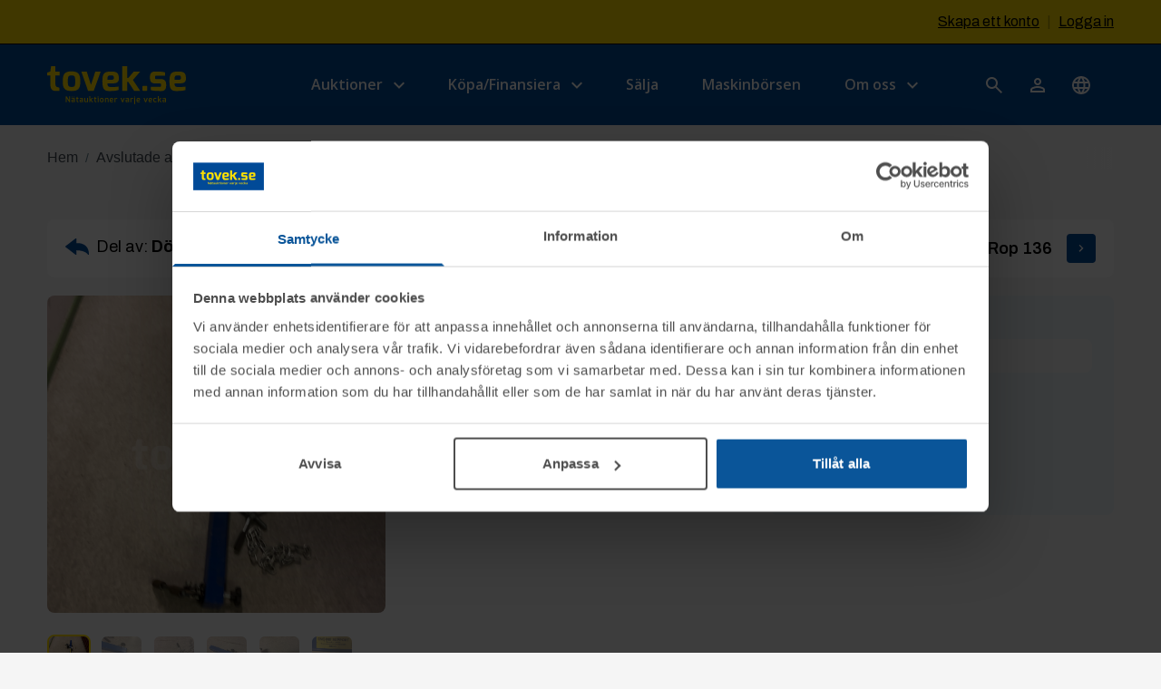

--- FILE ---
content_type: text/html; charset=utf-8
request_url: https://tovek.se/auktion/rop/motorhallare/576110
body_size: 26185
content:
<!DOCTYPE html><html lang="sv" dir="ltr"><head><meta charSet="utf-8"/><meta name="viewport" content="width=device-width, initial-scale=1"/><link rel="preload" href="/_next/static/media/23d669af23d19c95-s.p.woff2" as="font" crossorigin="" type="font/woff2"/><link rel="preload" as="image" href="https://wp.tovek.se/wp-content/uploads/2024/07/tovekslogo.svg"/><link rel="preload" as="image" href="/icons/search.svg"/><link rel="preload" as="image" href="/icons/person.svg"/><link rel="stylesheet" href="/_next/static/css/4a27d2a580ff3da0.css" data-precedence="next"/><link rel="stylesheet" href="/_next/static/css/0bd5d6d0b306636c.css" data-precedence="next"/><link rel="stylesheet" href="/_next/static/css/cc47f0d869ce2832.css" data-precedence="next"/><link rel="stylesheet" href="/_next/static/css/b6323009d4472833.css" data-precedence="next"/><link rel="stylesheet" href="/_next/static/css/5c9a4cdc06ec9363.css" data-precedence="next"/><link rel="stylesheet" href="/_next/static/css/3dd81c0e18a02d8d.css" data-precedence="next"/><link rel="stylesheet" href="/_next/static/css/1cf8fe840d1ba3e5.css" data-precedence="next"/><link rel="stylesheet" href="/_next/static/css/727973242bb33abd.css" data-precedence="next"/><link rel="preload" as="script" fetchPriority="low" href="/_next/static/chunks/webpack-bddf1d10000b624b.js"/><script src="/_next/static/chunks/4bd1b696-16dcc2bec6e1bff8.js" async=""></script><script src="/_next/static/chunks/1255-8cb9837509782db4.js" async=""></script><script src="/_next/static/chunks/main-app-18bc54e72ae65438.js" async=""></script><script src="/_next/static/chunks/9761e08b-e8fbb505a6bb9e48.js" async=""></script><script src="/_next/static/chunks/5282-1c653db9dea03be2.js" async=""></script><script src="/_next/static/chunks/app/global-error-cad5fe30463fcfb7.js" async=""></script><script src="/_next/static/chunks/app/error-1650a97502b3a14a.js" async=""></script><script src="/_next/static/chunks/13b76428-ae2f34ca0026b521.js" async=""></script><script src="/_next/static/chunks/23ab1c44-65920edeb8381ca8.js" async=""></script><script src="/_next/static/chunks/1015-bf6871f17340fb20.js" async=""></script><script src="/_next/static/chunks/4903-3c7dc61fab138b2d.js" async=""></script><script src="/_next/static/chunks/2703-5c9a6bbd550e7207.js" async=""></script><script src="/_next/static/chunks/8333-a748207c7beb0cfa.js" async=""></script><script src="/_next/static/chunks/6040-5285424fc5983600.js" async=""></script><script src="/_next/static/chunks/8908-a6d3afe737dd000f.js" async=""></script><script src="/_next/static/chunks/1209-1c4f94878f08792d.js" async=""></script><script src="/_next/static/chunks/7121-f9b2c448e035c638.js" async=""></script><script src="/_next/static/chunks/4954-e595348ac2819a10.js" async=""></script><script src="/_next/static/chunks/app/layout-1539d8bedf549141.js" async=""></script><script src="/_next/static/chunks/8cc6faea-0e6a671fc88b9115.js" async=""></script><script src="/_next/static/chunks/d648eb28-c12c7c99f6069bc8.js" async=""></script><script src="/_next/static/chunks/160b575a-d4bb4f3167139a07.js" async=""></script><script src="/_next/static/chunks/1742-74560b00619e854b.js" async=""></script><script src="/_next/static/chunks/9958-a5678ecea1ee8042.js" async=""></script><script src="/_next/static/chunks/7723-bdb1af40553447ae.js" async=""></script><script src="/_next/static/chunks/1280-7163a52aae037963.js" async=""></script><script src="/_next/static/chunks/2605-f9a625a6d9796753.js" async=""></script><script src="/_next/static/chunks/app/auktion/rop/%5BitemTitle%5D/%5BitemId%5D/page-826cee99d1f8c7e4.js" async=""></script><script src="/_next/static/chunks/a63740d3-72fa3f03d3719b6f.js" async=""></script><script src="/_next/static/chunks/3369-a2468ff9225a7c18.js" async=""></script><script src="/_next/static/chunks/4044-b622ce492ed17568.js" async=""></script><script src="/_next/static/chunks/1417-a632801326465752.js" async=""></script><script src="/_next/static/chunks/4198-5d6100155ee3e9de.js" async=""></script><script src="/_next/static/chunks/app/page-dc2eaf9af621aa2a.js" async=""></script><link rel="preload" href="https://consent.cookiebot.eu/uc.js" as="script"/><meta name="next-size-adjust" content=""/><title>Motorhållare | Toveks Auktioner &amp; Internetauktioner - Auktion på internet varje vecka</title><meta name="CDN-Tag" content="auctionPartId-4492-auctionId=4116-itemId=576110"/><meta property="og:title" content="Motorhållare"/><meta property="og:description" content="Dödsboet efter Jeli Maskinservice i Torpshammar - lastbilsverkstad   - Torpshammar"/><meta property="og:locale" content="sv_SE"/><meta property="og:image" content="https://tovek-objectstorage.b-cdn.net/1496031-large.jpeg?ver=1744639200"/><meta property="og:type" content="website"/><meta name="twitter:card" content="summary_large_image"/><meta name="twitter:title" content="Motorhållare"/><meta name="twitter:description" content="Dödsboet efter Jeli Maskinservice i Torpshammar - lastbilsverkstad   - Torpshammar"/><meta name="twitter:image" content="https://tovek-objectstorage.b-cdn.net/1496031-large.jpeg?ver=1744639200"/><link rel="icon" href="/favicon.ico" type="image/x-icon" sizes="48x48"/><script src="/_next/static/chunks/polyfills-42372ed130431b0a.js" noModule=""></script></head><body class="__variable_655538"><div hidden=""><!--$--><!--/$--></div><div class="bg-yellow py-2 md:py-3 border-b border-black hidden md:block"><div class="container"><div class="grid grid-cols-1 md:grid-cols-12 justify-between"><div class="text-black flex items-center space-x-4 [&amp;&gt;p]:!text-xs md:[&amp;&gt;p]:!text-sm md:col-span-8"></div><div class="btn space-x-4 hidden md:block md:col-span-4 ml-auto text-left md:text-right"><span class="flex flex-row md:space-x-1 lg:space-x-2"><a href="/mina-sidor?skapa-konto">Skapa ett konto</a><span class="opacity-30">|</span><span class="cursor-pointer underline">Logga in</span></span></div></div></div></div><div id="sticky-scroll-container" class="absolute h-[100px] w-[1px]"></div><nav id="header-nav" class="header-nav sticky group bg-blue border-neutral-200 -top-1 z-[990]"><div class="container"><div class="flex flex-row items-center justify-between mx-auto py-4 lg:py-0"><a id="header-logo" class="flex relative w-[109px] h-[40px] md:h-[56px] md:w-[153px] md:group-[.is-pinned]:!w-[120px] " href="/"><img alt="logo" decoding="async" data-nimg="fill" class="w-full max-w-[183px]" style="position:absolute;height:100%;width:100%;left:0;top:0;right:0;bottom:0;color:transparent" src="https://wp.tovek.se/wp-content/uploads/2024/07/tovekslogo.svg"/></a><div id="google_translate_element" style="width:0px;height:0px;visibility:hidden;position:absolute;left:50%;z-index:-99999"></div><div class="flex flex-row items-center justify-end"><ul id="nav-menu" class="invisible lg:visible pt-6 md:pt-0 bg-blue mt-0 lg:bg-none w-full h-0  p-0 m-0 list-none lg:h-auto lg:w-auto absolute lg:relative left-0 lg:left-auto top-[100%] lg:flex lg:mx-auto lg:items-center lg:space-x-4 transition-[height] duration-500 font-medium flex-row items-start justify-start lg:p-0 lg:flex-row lg:mt-0 lg:border-0 z-40"><div class="container lg:max-w-none flex flex-col lg:flex-row"><li class="relative mb-0 md:group-[.is-pinned]:!p-2 user-state-mobile is-logged-in"><a class="relative flex items-center py-3 lg:py-8 px-0 lg:px-6 font-open-sans !no-underline text-white bg-blue-700 font-bold md:font-semibold md:text-16 xl:text-18 font-open-sans rounded md:bg-transparent" href="/mina-sidor"><img alt="" loading="lazy" width="24" height="24" decoding="async" data-nimg="1" class="inline-block mr-3" style="color:transparent" src="https://wp.tovek.se/wp-content/uploads/2023/11/user_svg.svg"/><span>Mina sidor</span></a></li><li class="relative mb-0 md:group-[.is-pinned]:!p-2 user-state-mobile is-logged-out"><a class="relative flex items-center py-3 lg:py-8 px-0 lg:px-6 font-open-sans !no-underline text-white bg-blue-700 font-bold md:font-semibold md:text-16 xl:text-18 font-open-sans rounded md:bg-transparent" href="/mina-sidor?logga-in"><img alt="" loading="lazy" width="24" height="24" decoding="async" data-nimg="1" class="inline-block mr-3" style="color:transparent" src="https://wp.tovek.se/wp-content/uploads/2025/02/login-svgrepo-com-1.svg"/><span>Logga in</span></a></li><li class="relative mb-0 md:group-[.is-pinned]:!p-2 user-state-mobile is-logged-out"><a class="relative flex items-center py-3 lg:py-8 px-0 lg:px-6 font-open-sans !no-underline text-white bg-blue-700 font-bold md:font-semibold md:text-16 xl:text-18 font-open-sans rounded md:bg-transparent" href="/mina-sidor?skapa-konto"><img alt="" loading="lazy" width="24" height="24" decoding="async" data-nimg="1" class="inline-block mr-3" style="color:transparent" src="https://wp.tovek.se/wp-content/uploads/2023/11/user_svg.svg"/><span>Skapa ett konto</span></a></li><li class="relative mb-0 md:group-[.is-pinned]:!p-2"><a class="relative flex items-center py-3 lg:py-8 px-0 lg:px-6 font-open-sans !no-underline text-white bg-blue-700 font-bold md:font-semibold md:text-16 xl:text-18 font-open-sans rounded md:bg-transparent flex justify-between items-center md:space-x-3 has-submenu" href="/"><span>Auktioner</span><svg width="12" height="8" viewBox="0 0 12 8" fill="none" xmlns="http://www.w3.org/2000/svg" class="transition-all duration-150"><path d="M10.59 0.589966L6 5.16997L1.41 0.589966L0 1.99997L6 7.99997L12 1.99997L10.59 0.589966Z" fill="white"></path></svg></a><!--$?--><template id="B:0"></template><div>Laddar meny...</div><!--/$--></li><li class="relative mb-0 md:group-[.is-pinned]:!p-2"><a class="relative flex items-center py-3 lg:py-8 px-0 lg:px-6 font-open-sans !no-underline text-white bg-blue-700 font-bold md:font-semibold md:text-16 xl:text-18 font-open-sans rounded md:bg-transparent flex justify-between items-center md:space-x-3 has-submenu" href="#"><span>Köpa/Finansiera</span><svg width="12" height="8" viewBox="0 0 12 8" fill="none" xmlns="http://www.w3.org/2000/svg" class="transition-all duration-150"><path d="M10.59 0.589966L6 5.16997L1.41 0.589966L0 1.99997L6 7.99997L12 1.99997L10.59 0.589966Z" fill="white"></path></svg></a><!--$?--><template id="B:1"></template><div>Laddar meny...</div><!--/$--></li><li class="relative mb-0 md:group-[.is-pinned]:!p-2"><a class="relative flex items-center py-3 lg:py-8 px-0 lg:px-6 font-open-sans !no-underline text-white bg-blue-700 font-bold md:font-semibold md:text-16 xl:text-18 font-open-sans rounded md:bg-transparent" href="/forsaljning/salja"><span>Sälja</span></a></li><li class="relative mb-0 md:group-[.is-pinned]:!p-2"><a class="relative flex items-center py-3 lg:py-8 px-0 lg:px-6 font-open-sans !no-underline text-white bg-blue-700 font-bold md:font-semibold md:text-16 xl:text-18 font-open-sans rounded md:bg-transparent" href="/maskinborsen"><span>Maskinbörsen</span></a></li><li class="relative mb-0 md:group-[.is-pinned]:!p-2"><a class="relative flex items-center py-3 lg:py-8 px-0 lg:px-6 font-open-sans !no-underline text-white bg-blue-700 font-bold md:font-semibold md:text-16 xl:text-18 font-open-sans rounded md:bg-transparent flex justify-between items-center md:space-x-3 has-submenu" href="/om-oss"><span>Om oss</span><svg width="12" height="8" viewBox="0 0 12 8" fill="none" xmlns="http://www.w3.org/2000/svg" class="transition-all duration-150"><path d="M10.59 0.589966L6 5.16997L1.41 0.589966L0 1.99997L6 7.99997L12 1.99997L10.59 0.589966Z" fill="white"></path></svg></a><!--$?--><template id="B:2"></template><div>Laddar meny...</div><!--/$--></li><div class="block lg:hidden"><div class="px-6 md:px-4 flex items-center flex-row space-x-3 border-neutral-200 border-t pt-6 mt-4"><svg width="20" height="20" viewBox="0 0 20 20" fill="none" xmlns="http://www.w3.org/2000/svg"><path d="M9.99 0C4.47 0 0 4.48 0 10C0 15.52 4.47 20 9.99 20C15.52 20 20 15.52 20 10C20 4.48 15.52 0 9.99 0ZM16.92 6H13.97C13.65 4.75 13.19 3.55 12.59 2.44C14.43 3.07 15.96 4.35 16.92 6ZM10 2.04C10.83 3.24 11.48 4.57 11.91 6H8.09C8.52 4.57 9.17 3.24 10 2.04ZM2.26 12C2.1 11.36 2 10.69 2 10C2 9.31 2.1 8.64 2.26 8H5.64C5.56 8.66 5.5 9.32 5.5 10C5.5 10.68 5.56 11.34 5.64 12H2.26ZM3.08 14H6.03C6.35 15.25 6.81 16.45 7.41 17.56C5.57 16.93 4.04 15.66 3.08 14ZM6.03 6H3.08C4.04 4.34 5.57 3.07 7.41 2.44C6.81 3.55 6.35 4.75 6.03 6ZM10 17.96C9.17 16.76 8.52 15.43 8.09 14H11.91C11.48 15.43 10.83 16.76 10 17.96ZM12.34 12H7.66C7.57 11.34 7.5 10.68 7.5 10C7.5 9.32 7.57 8.65 7.66 8H12.34C12.43 8.65 12.5 9.32 12.5 10C12.5 10.68 12.43 11.34 12.34 12ZM12.59 17.56C13.19 16.45 13.65 15.25 13.97 14H16.92C15.96 15.65 14.43 16.93 12.59 17.56ZM14.36 12C14.44 11.34 14.5 10.68 14.5 10C14.5 9.32 14.44 8.66 14.36 8H17.74C17.9 8.64 18 9.31 18 10C18 10.69 17.9 11.36 17.74 12H14.36Z" fill="white"></path></svg><select class="text-black bg-white notranslate pr-3 outline-none focus:outline-none"><option value="/en/sv">SV</option><option value="/sv/en">EN</option></select></div></div></div></ul><nav class="border-neutral-200"><div class="md:container flex flex-wrap items-center justify-between mx-auto"><div class="flex flex-row justify-start space-x-6 sm:space-x-6 items-center"><div class="flex flex-row items-start relative justify-start transition-all duration-500"><form class="w-full absolute top-[50%] translate-y-[-50%] right-[40px] z-[9000]" style="direction:rtl"><div class="relative rounded-lg bg-white flex-row items-center justify-start gap-[12px] inline-flex flex-grow text-black" style="visibility:hidden"><input class="flex-grow [border:none] transition-[width] duration-500 text-base md:text-xl relative text-black placeholder-gray-light placeholder:!opacity-100 text-left !bg-transparent !bg-none inline-block shrink-0 focus:outline-none w-auto !border-0 disabled:!bg-[transparent] py-2.5 px-4 pr-12 focus:!shadow-none focus:!outline-none !outline-none" type="text" placeholder="Sök..." style="width:0px;direction:ltr" value=""/></div></form><img alt="" width="10" height="10" decoding="async" data-nimg="1" class="relative w-6 h-6 cursor-pointer hover:opacity-80" style="color:transparent" src="/icons/search.svg"/></div><a class="lg:flex flex-row items-start justify-start relative" href="/mina-sidor"><img alt="" width="10" height="10" decoding="async" data-nimg="1" class="relative w-6 h-6 cursor-pointer hover:opacity-80" style="color:transparent" src="/icons/person.svg"/></a><div class="flex lg:hidden flex-row items-start justify-start"><button data-collapse-toggle="navbar-default" type="button" class="inline-flex items-center text-sm text-white rounded-lg lg:hidden hover:bg-white-100 focus:outline-none" aria-controls="navbar-default" aria-expanded="false"><span class="sr-only">Öppna<!-- --> hamburgarmeny</span><svg class="w-6 h-6" aria-hidden="true" fill="currentColor" viewBox="0 0 20 20" xmlns="http://www.w3.org/2000/svg"><path fill-rule="evenodd" d="M3 5a1 1 0 011-1h12a1 1 0 110 2H4a1 1 0 01-1-1zM3 10a1 1 0 011-1h12a1 1 0 110 2H4a1 1 0 01-1-1zM3 15a1 1 0 011-1h12a1 1 0 110 2H4a1 1 0 01-1-1z" clip-rule="evenodd"></path></svg></button></div></div></div></nav></div></div></div></nav><div class="w-full py-6 bg-neutral-100 flex-col justify-start items-start gap-2.5 inline-flex overflow-hidden md:mb-6"><div class="container"><div class="block justify-start items-center gap-1 md:inline-flex flex-wrap w-full overflow-x-scroll scrollbar-hide relative"><div class="absolute top-0 right-0 h-full w-10 bg-gradient-to-l from-gray-ultra-light to-transparent pointer-events-none"></div> <nav aria-label="breadcrumb" class="w-max"><ol class="flex flex-wrap items-center bg-blue-gray-50 bg-opacity-60 rounded-md !bg-transparent px-0 py-0 w-full !my-0 list-none breadcrumbs"><li class="flex items-center text-blue-gray-900 antialiased font-sans text-sm font-normal leading-normal cursor-pointer transition-colors duration-300 hover:text-light-blue-500"><a class="text-paragraph text-xs md:text-base font-normal leading-normal !no-underline" href="/">Hem</a><span class="text-blue-gray-500 text-sm antialiased font-sans font-normal leading-normal mx-2 pointer-events-none select-none">/</span></li><li class="flex items-center text-blue-gray-900 antialiased font-sans text-sm font-normal leading-normal cursor-pointer transition-colors duration-300 hover:text-light-blue-500"><a class="text-paragraph text-xs md:text-base font-normal leading-normal !no-underline" href="/auktionsarkivet">Avslutade auktioner</a><span class="text-blue-gray-500 text-sm antialiased font-sans font-normal leading-normal mx-2 pointer-events-none select-none">/</span></li><li class="flex items-center text-blue-gray-900 antialiased font-sans text-sm font-normal leading-normal cursor-pointer transition-colors duration-300 hover:text-light-blue-500"><a class="text-paragraph text-xs md:text-base font-normal leading-normal !no-underline" href="/avslutad-auktion/2023/dodsboet-efter-jeli-maskinservice-i-torpshammar-lastbilsverkstad/4116/del-2-ovre-plan-verkstadsmaskiner-reservdelar-m-m/4492">Dödsboet efter Jeli Maskinservice i Torpshammar - lastbilsverkstad </a><span class="text-blue-gray-500 text-sm antialiased font-sans font-normal leading-normal mx-2 pointer-events-none select-none">/</span></li><li class="flex items-center text-blue-gray-900 antialiased font-sans text-sm font-normal leading-normal cursor-pointer transition-colors duration-300 hover:text-light-blue-500"><div class="font-normal leading-normal text-xs md:text-base text-gray-lighter">Rop 136: Motorhållare</div></li></ol></nav></div></div></div><div class="content-wrapper"><div class="py-4 px-5 bg-gray-50 rounded-lg md:-mt-6 mb-5 flex flex-row justify-between"><a class="!no-underline" href="/avslutad-auktion/2023/dodsboet-efter-jeli-maskinservice-i-torpshammar-lastbilsverkstad/4116/del-2-ovre-plan-verkstadsmaskiner-reservdelar-m-m/4492?sida=1"><div class="items-center flex flex-row space-x-2 text-base md:text-lg hover:text-blue cursor-pointer"><svg fill="#004a97" version="1.1" id="Capa_1" xmlns="http://www.w3.org/2000/svg" width="26px" height="26px" viewBox="0 0 299.021 299.021"><g><g><path d="M292.866,254.432c-2.288,0-4.443-1.285-5.5-3.399c-0.354-0.684-28.541-52.949-146.169-54.727v51.977 c0,2.342-1.333,4.48-3.432,5.513c-2.096,1.033-4.594,0.793-6.461-0.63L2.417,154.392C0.898,153.227,0,151.425,0,149.516 c0-1.919,0.898-3.72,2.417-4.888l128.893-98.77c1.87-1.426,4.365-1.667,6.461-0.639c2.099,1.026,3.432,3.173,3.432,5.509v54.776 c3.111-0.198,7.164-0.37,11.947-0.37c43.861,0,145.871,13.952,145.871,143.136c0,2.858-1.964,5.344-4.75,5.993 C293.802,254.384,293.34,254.432,292.866,254.432z"></path></g></g></svg><span>Del av: <strong>Dödsboet efter Jeli Maskinservice i Torpshammar - lastbilsverkstad </strong></span></div></a><div class="hidden md:block"><div class="flex items-center justify-center space-x-4"><a class="p-2 bg-blue text-white rounded hover:bg-blue-600" href="/auktion/rop/pallbockar-storre-2-st/576101"><svg viewBox="0 0 24 24" fill="currentColor" xmlns="http://www.w3.org/2000/svg" class="text-white w-4 h-4 pointer-events-none left"><path d="M15.7051 7.70443L11.1251 12.2944L15.7051 16.8844L14.2951 18.2944L8.29512 12.2944L14.2951 6.29443L15.7051 7.70443Z" fill="currentColor"></path></svg></a><span class="text-lg font-semibold">Rop <!-- -->136</span><a class="p-2 bg-blue text-white rounded hover:bg-blue-600" href="/auktion/rop/oljepumpar-orion-2-st/576102"><svg viewBox="0 0 24 24" fill="currentColor" xmlns="http://www.w3.org/2000/svg" class="text-white w-4 h-4 rotate-180 pointer-events-none right"><path d="M15.7051 7.70443L11.1251 12.2944L15.7051 16.8844L14.2951 18.2944L8.29512 12.2944L14.2951 6.29443L15.7051 7.70443Z" fill="currentColor"></path></svg></a></div> </div></div><div class="grid grid-cols-1 md:grid-cols-12 md:gap-5 mb-8"><div class="grid-cols-1 md:col-span-8 xl:col-span-8"><div class="grid grid-cols-1 md:grid-cols-12 md:gap-8 w-full items-stretch"><div class="w-full col-span-12 md:col-span-6 relative h-full"><div class="absolute top bg-white w-fit m-4 right-0 p-2 z-[200] rounded-md cursor-pointer text-blue hover:!text-blue" data-tooltip-id="default-tooltip" data-tooltip-content="Lägg till favorit"><div data-testid="oval-loading" aria-label="oval-loading" aria-busy="true" role="progressbar" class="sc-KXCwU eszNlc"><svg width="25" height="25" viewBox="-21 -21 44 44" xmlns="http://www.w3.org/2000/svg" stroke="#1c354d" data-testid="oval-svg"><g fill="none" fill-rule="evenodd"><g transform="translate(1 1)" stroke-width="4" data-testid="oval-secondary-group"><circle stroke-opacity=".5" cx="0" cy="0" r="20" stroke="#e8eff5" stroke-width="4"></circle><path d="M20 0c0-9.94-8.06-20-20-20"><animateTransform attributeName="transform" type="rotate" from="0 0 0" to="360 0 0" dur="1s" repeatCount="indefinite"></animateTransform></path></g></g></svg></div></div><style>:root {
            --swiper-pagination-color: var(--swiper-theme-color);
            --swiper-pagination-bullet-size: 12px;
            --swiper-pagination-bullet-width: 12px;
            --swiper-pagination-bullet-height: 12px;
            --swiper-pagination-bullet-horizontal-gap: 4px;
            --swiper-pagination-bullet-vertical-gap: 6px;
          }
          
          @media (min-width: 1000px) {
            .swiper-pagination {
              display: none !important;
            }
          }
          </style><div class="-mb-2 md:mb-0 w-full h-[240px] relative md:h-[440px] md:min-h-[350px] group cursor-zoom md:max-h-[300px] xl:max-h-none"><div class="hidden md:group-hover:block next-arrow absolute z-10 -bottom-[30px] md:bottom-auto md:top-[50%] right-[51px] md:right-0 -translate-y-1/2 cursor-pointer [&amp;&gt;svg:hover]:translate-x-[5px] duration-300 transition mr-3"><svg width="40" height="41" viewBox="0 0 40 41" fill="none" xmlns="http://www.w3.org/2000/svg" class="rotate-180"><rect width="40" height="40" rx="8" transform="matrix(-1 0 0 1 40 0.5)" fill="white"></rect><mask id="mask0_947_7488" maskUnits="userSpaceOnUse" x="8" y="8" width="24" height="25"><rect width="24" height="24" transform="matrix(-1 0 0 1 32 8.5)" fill="#D9D9D9"></rect></mask><g mask="url(#mask0_947_7488)"><path d="M22.6 26.5L24 25.1L19.4 20.5L24 15.9L22.6 14.5L16.6 20.5L22.6 26.5Z" fill="#2D2D32"></path></g></svg></div><div class="swiper-slider group relative h-full"><div class="swiper w-full relative h-full"><div class="swiper-wrapper mb-16 md:mb-0"><div class="swiper-slide"><img alt="Slider image 0" loading="lazy" decoding="async" data-nimg="fill" class="h-full w-full aspect-square rounded-lg object-cover" style="position:absolute;height:100%;width:100%;left:0;top:0;right:0;bottom:0;color:transparent" src="https://tovek-objectstorage.b-cdn.net/1496031-large.jpeg?ver=1744639200?width=1600"/></div><div class="swiper-slide"><img alt="Slider image 1" loading="lazy" decoding="async" data-nimg="fill" class="h-full w-full aspect-square rounded-lg object-cover" style="position:absolute;height:100%;width:100%;left:0;top:0;right:0;bottom:0;color:transparent" src="https://tovek-objectstorage.b-cdn.net/1496018-large.jpeg?ver=1744639200?width=1600"/></div><div class="swiper-slide"><img alt="Slider image 2" loading="lazy" decoding="async" data-nimg="fill" class="h-full w-full aspect-square rounded-lg object-cover" style="position:absolute;height:100%;width:100%;left:0;top:0;right:0;bottom:0;color:transparent" src="https://tovek-objectstorage.b-cdn.net/1496011-large.jpeg?ver=1744639200?width=1600"/></div><div class="swiper-slide"><img alt="Slider image 3" loading="lazy" decoding="async" data-nimg="fill" class="h-full w-full aspect-square rounded-lg object-cover" style="position:absolute;height:100%;width:100%;left:0;top:0;right:0;bottom:0;color:transparent" src="https://tovek-objectstorage.b-cdn.net/1496012-large.jpeg?ver=1744639200?width=1600"/></div><div class="swiper-slide"><img alt="Slider image 4" loading="lazy" decoding="async" data-nimg="fill" class="h-full w-full aspect-square rounded-lg object-cover" style="position:absolute;height:100%;width:100%;left:0;top:0;right:0;bottom:0;color:transparent" src="https://tovek-objectstorage.b-cdn.net/1496032-large.jpeg?ver=1744639200?width=1600"/></div><div class="swiper-slide"><img alt="Slider image 5" loading="lazy" decoding="async" data-nimg="fill" class="h-full w-full aspect-square rounded-lg object-cover" style="position:absolute;height:100%;width:100%;left:0;top:0;right:0;bottom:0;color:transparent" src="https://tovek-objectstorage.b-cdn.net/1496030-large.jpeg?ver=1744639200?width=1600"/></div></div></div></div> </div><div class="flex flex-col relative"><div class="hidden md:flex justify-center"><div class="swiper my-6 md:w-[450px]"><div class="swiper-wrapper"><div class="swiper-slide !h-[48px] !w-[48px]"><img alt="Slider image 0" loading="lazy" width="700" height="700" decoding="async" data-nimg="1" class="h-full w-full aspect-square rounded-lg object-cover opacity-50 border-2 border-transparent cursor-pointer select-none border-yellow !opacity-100" style="color:transparent" src="https://tovek-objectstorage.b-cdn.net/1496031-large.jpeg?ver=1744639200?width=700"/></div><div class="swiper-slide !h-[48px] !w-[48px]"><img alt="Slider image 1" loading="lazy" width="700" height="700" decoding="async" data-nimg="1" class="h-full w-full aspect-square rounded-lg object-cover opacity-50 border-2 border-transparent cursor-pointer select-none" style="color:transparent" src="https://tovek-objectstorage.b-cdn.net/1496018-large.jpeg?ver=1744639200?width=700"/></div><div class="swiper-slide !h-[48px] !w-[48px]"><img alt="Slider image 2" loading="lazy" width="700" height="700" decoding="async" data-nimg="1" class="h-full w-full aspect-square rounded-lg object-cover opacity-50 border-2 border-transparent cursor-pointer select-none" style="color:transparent" src="https://tovek-objectstorage.b-cdn.net/1496011-large.jpeg?ver=1744639200?width=700"/></div><div class="swiper-slide !h-[48px] !w-[48px]"><img alt="Slider image 3" loading="lazy" width="700" height="700" decoding="async" data-nimg="1" class="h-full w-full aspect-square rounded-lg object-cover opacity-50 border-2 border-transparent cursor-pointer select-none" style="color:transparent" src="https://tovek-objectstorage.b-cdn.net/1496012-large.jpeg?ver=1744639200?width=700"/></div><div class="swiper-slide !h-[48px] !w-[48px]"><img alt="Slider image 4" loading="lazy" width="700" height="700" decoding="async" data-nimg="1" class="h-full w-full aspect-square rounded-lg object-cover opacity-50 border-2 border-transparent cursor-pointer select-none" style="color:transparent" src="https://tovek-objectstorage.b-cdn.net/1496032-large.jpeg?ver=1744639200?width=700"/></div><div class="swiper-slide !h-[48px] !w-[48px]"><img alt="Slider image 5" loading="lazy" width="700" height="700" decoding="async" data-nimg="1" class="h-full w-full aspect-square rounded-lg object-cover opacity-50 border-2 border-transparent cursor-pointer select-none" style="color:transparent" src="https://tovek-objectstorage.b-cdn.net/1496030-large.jpeg?ver=1744639200?width=700"/></div></div></div></div><div class="arrows flex align-center justify-between mt-12 md:mt-0 md:static"><div class="block md:hidden"></div><div class="block w-50 swiper-pagination -mt-2 mb-2 md:mt-4"></div><div class="next-arrow hidden md:block md:absolute z-10 md:bottom-auto md:top-[50%] md:right-0 md:-translate-y-1/2 cursor-pointer hover:translate-x-[5px] duration-300 transition mr-4 opacity-0 group-hover:opacity-100"><svg width="40" height="41" viewBox="0 0 40 41" fill="none" xmlns="http://www.w3.org/2000/svg" class="rotate-180"><rect width="40" height="40" rx="8" transform="matrix(-1 0 0 1 40 0.5)" fill="white"></rect><mask id="mask0_947_7488" maskUnits="userSpaceOnUse" x="8" y="8" width="24" height="25"><rect width="24" height="24" transform="matrix(-1 0 0 1 32 8.5)" fill="#D9D9D9"></rect></mask><g mask="url(#mask0_947_7488)"><path d="M22.6 26.5L24 25.1L19.4 20.5L24 15.9L22.6 14.5L16.6 20.5L22.6 26.5Z" fill="#2D2D32"></path></g></svg></div></div></div></div><div class="col-span-6 flex flex-col items-start justify-start box-border h-full"><div class="self-stretch flex flex-col items-start justify-start"><span class="text-2xl md:text-32 self-stretch relative leading-1 font-semibold text-blue md:mt-0"><a class="!no-underline" href="/auktion/rop/motorhallare/576110">Rop <!-- -->136<!-- -->:<!-- --> <h1 class="inline text-2xl md:text-32 self-stretch relative md:leading-10 font-semibold text-blue">Motorhållare</h1></a></span><div class="self-stretch relative leading-1 font-normal text-paragraph text-base mt-2 md:text-1xl flex flex-row space-x-2 items-center"><span class="text-muted-bg"><svg version="1.1" id="_x32_" xmlns="http://www.w3.org/2000/svg" width="16px" height="16px" viewBox="0 0 512 512" fill="currentColor"><g><path d="M256.016,0C158.797,0.031,80.094,78.781,80.063,175.953c0.063,14.297,3.031,28.641,7.563,43.797 c7.969,26.438,21.094,55.328,36.281,84.547c45.563,87.359,110.328,177.391,110.688,177.891L256.016,512l21.391-29.813 c0.25-0.313,37.969-52.844,76.016-116.266c19.016-31.766,38.141-66.25,52.828-98.859c7.344-16.313,13.578-32.172,18.156-47.313 c4.531-15.156,7.469-29.5,7.531-43.797C431.906,78.781,353.203,0.031,256.016,0z M373.938,204.594 c-6.344,21.156-18.25,47.906-32.594,75.359c-21.484,41.266-48.281,84.375-69.625,116.953c-5.719,8.719-10.969,16.609-15.703,23.594 c-14.891-22-35.594-53.594-55.844-87.75c-17.719-29.906-35.063-61.75-47.656-90.25c-6.297-14.188-11.391-27.547-14.781-39.094 c-3.422-11.5-5-21.281-4.953-27.453c0.016-34.109,13.75-64.734,36.078-87.156c22.391-22.328,53.016-36.063,87.156-36.094 c34.109,0.031,64.75,13.766,87.125,36.094c22.359,22.422,36.078,53.047,36.094,87.156 C379.281,182.344,377.594,192.563,373.938,204.594z"></path><path d="M256.016,118.719c-31.594,0-57.219,25.641-57.219,57.234c0,31.609,25.625,57.219,57.219,57.219 c31.578,0,57.219-25.609,57.219-57.219C313.234,144.359,287.594,118.719,256.016,118.719z"></path></g></svg></span><span>Torpshammar</span></div></div><div class="flex flex-col space-y-8 xl:space-x-10 md:justify-between xl:flex-row w-full items-start mt-8"><div class="flex flex-col w-full flex-grow"><div class="self-stretch relative text-sm text-black"><div class="flex-1 flex flex-col items-start justify-start"><div class="self-stretch grid grid-cols-1 items-start justify-start gap-[20px] space-y-6"><div class="self-stretch relative leading-[150%]"><span aria-live="polite" aria-busy="true"><span class="react-loading-skeleton" style="height:30px">‌</span><br/></span></div></div><div class="relative mt-3 md:hdidden leading-1 text-xs flex space-y-2 flex-col rounded-xl w-full md:w-fit h-fit my-6 mb-0 md:my-0"><div class="self-stretch relative leading-1"><span class="font-semibold">Moms:</span> <!-- -->25<!-- -->%</div><div class="self-stretch relative leading-1"><span class="font-semibold">Slagavgift:</span> <!-- -->120 kr<!-- --> exkl. moms</div></div></div></div></div><div class="md:hidden flex flex-col items-start justify-start w-full gap-[24px] text-paragraph bg-aliceblue px-6 py-8 rounded-lg"><div class="self-stretch relative leading-[150%]"><span aria-live="polite" aria-busy="true"><span class="react-loading-skeleton" style="height:30px;--base-color:#e8eff5;--custom-highlight-background:#fff">‌</span><br/></span></div><form class="flex flex-col flex-wrap items-start justify-start gap-[12px] text-16 text-gray-light w-full"><input placeholder="Ditt nästa bud ..." class="bid-field !text-14 md:text-14 text-black font-semibold !outline-none disabled:text-gray-light-muted placeholder:text-gray-light-muted disabled:!bg-gray-ultra-light p-5 md:py-2 md:px-4 w-full rounded-lg !bg-gray-ultra-light" disabled="" type="text" value=""/><div class="flex flex-row flex-wrap items-center justify-start gap-[4px] md:space-x-2 w-full sm:w-auto"><div class="flex flex-row items-stretch justify-start w-full md:w-auto text-white group relative select-none"><div class="hidden bg-white absolute top-[100%] right-0 rounded-lg z-10 transition-all duration-750 text-blue hover:bg-blue hover:text-white w-auto shadow-lg"><div class="py-2 px-3 text-16 font-semibold cursor-pointer ">Lägg bud direkt</div></div><div class="rounded-tl-lg flex-grow whitespace-nowrap items-center rounded-tr-none rounded-br-none rounded-bl-lg cursor-pointer bg-blue flex flex-row items-sretch justify-center py-3 md:py-2 px-[18px] transition-all duration-500 pointer-events-none !bg-aliceblue-dark/80 text-white/60 hover:bg-aliceblue-dark/80 text-white/60"><div class="relative tracking-[-0.01em] leading-[150%] font-semibold text-14 md:text-14">Lägg max-bud</div></div><div class="rounded-tr-lg rounded-br-lg bg-blue-light cursor-pointer flex items-center justify-center py-2 px-2 duration-500 transition-all pointer-events-none !bg-aliceblue-dark/80 text-white/60 hover:bg-aliceblue-dark/80 text-white/60"><svg width="24" height="24" viewBox="0 0 24 24" fill="none" xmlns="http://www.w3.org/2000/svg" class=""><path d="M16.59 8.59003L12 13.17L7.41 8.59003L6 10L12 16L18 10L16.59 8.59003Z" fill="white"></path></svg></div></div><img alt="" data-tooltip-id="light-tooltip" data-tooltip-html="&lt;span class=&quot;flex flex-col space-y-3&quot;&gt;&lt;span&gt;&lt;span class=&quot;block text-16 font-semibold&quot;&gt;Max-bud (Autobud)&lt;/span&gt;&lt;span class=&quot;block text-14 font-normal&quot;&gt;Systemet lägger bud automatiskt upp till den summa ni fyllt i. Så länge budgivningen inte nått upp till den nivå du angivit som max så kan du avbryta maxbudet men de bud som hunnit läggas kan inte ångras.&lt;/span&gt;&lt;/span&gt;&lt;span&gt;&lt;span class=&quot;block text-16 font-semibold&quot;&gt;Direktbud&lt;/span&gt;&lt;span class=&quot;block text-14 font-normal&quot;&gt;Den summa ni fyllt i rutan läggs direkt. Var uppmärksam på det belopp du skriver då detta bud inte går att ångra.&lt;/span&gt;&lt;/span&gt;&lt;/span&gt;" loading="lazy" width="20" height="20" decoding="async" data-nimg="1" class="hidden md:block relative w-6 h-6 overflow-hidden shrink-0 object-cover opacity-[0.7] cursor-help" style="color:transparent" src="/icons/help.svg"/></div></form><div class="bg-aliceblue w-full rounded-lg"><div class="self-stretch flex flex-col items-start justify-start text-black"><div class="flex flex-row lg:flex-row mb-1 items-left items-center !text-14 justify-between self-stretch relative text-base leading-[150%] uppercase font-semibold"><span>Budhistorik</span></div><div class="w-full"><div><div class="self-stretch relative leading-[150%] font-normal">Inga bud</div></div><div class="mt-5 mb-6"><div class="relative flex lg:justify-center text-center overflow-x-hidden"></div></div></div></div></div></div></div></div></div><div class="mt-6 md:my-6 p-5 px-7 bg-gray-50 rounded-lg"><h3 class="text-xl font-semibold mt-2 mb-2">Detaljer</h3><div class="relative leading-1 text-profile-gray-dark flex-grow rounded-lg text-slate-gray-dark py-4 text-14 flex space-y-2 flex-col w-auto w-full !mt-0 md:col-span-8"><div class="self-stretch relative leading-[150%]"><span class="font-semibold">Utgångspris:</span> <!-- -->200 kr</div><div class="self-stretch relative leading-[150%]"><span class="font-semibold">Moms:</span> <!-- -->25% tillkommer</div><div class="self-stretch relative leading-[150%]"><span class="font-semibold">Slagavgift:</span> <!-- -->120 kr<!-- --> exkl. moms</div><div class="self-stretch relative leading-1 hidden md:block"><span class="font-semibold">Visning:</span> <!-- -->27 januari kl. 11.00-13.00</div><div class="self-stretch relative leading-1 hidden md:block"><span class="font-semibold">Avhämtning:</span> <!-- --> 7 februari kl. 09.00-14.00</div></div></div><div class="flex flex-col space-y-4 md:space-y-4 w-full mt-8"><div id="faq-information" style="scroll-margin-top:200px"><div class="block relative w-full"><button type="button" class="w-full border-b-blue-gray-100 text-blue-gray-700 antialiased font-sans text-xl text-left font-semibold leading-snug select-none hover:text-blue-gray-900 transition-colors flex items-center justify-start py-4 border-b bg-white border-none rounded-lg group"><span class="order-1 text-lg md:text-xl font-normal px-5 flex justify-start items-center w-full">Information<span class="ml-auto"><img alt="FAQ Icon" loading="lazy" width="24" height="24" decoding="async" data-nimg="1" class="opacity-50 group-hover:opacity-100" style="color:transparent" src="https://wp.tovek.se/wp-content/uploads/2025/01/info-icon-svgrepo-com-1.svg"/></span></span><span class="ml-4"><svg width="20" height="13" viewBox="0 0 20 13" class=" h-2 w-3 md:h-5 md:w-5 transition-transform" fill="none" xmlns="http://www.w3.org/2000/svg"><path d="M0 2.025L1.775 0.25L10 8.475L18.225 0.25L20 2.025L10 12.025L0 2.025Z" fill="#2D2D32"></path></svg></span></button><div class="overflow-hidden" style="height:0px"><div class="block w-full antialiased font-sans text-sm font-light leading-normal bg-white p-5 text-18 !py-0"><div class="font-normal text-16 tovek-auction-faq py-2"><p></p><p>Dödsboet efter Jeli Maskinservice i Torpshammar säljs genom nätauktion på <a href="http://www.tovek.se">www.tovek.se</a> med avslut måndagen den 30 januari från kl.09.00.</p><p></p>
<p></p>
<p></p>
<p>Objektet säljes i befintligt skick.<br/>
Det är upp till köparen att kontrollera objektet vid angiven tid för visning.</p>
<p><strong>OBS! Lagda bud kan inte tas bort!</strong></p>
<p>Vid konkursutförsäljning gäller inte konsumentköplagen (ex. ångerrätt). Se mer info i registreringsavtalet.</p>
</div></div></div></div></div><div id="faq-questions" style="scroll-margin-top:200px"><div class="block relative w-full"><button type="button" class="w-full border-b-blue-gray-100 text-blue-gray-700 antialiased font-sans text-xl text-left font-semibold leading-snug select-none hover:text-blue-gray-900 transition-colors flex items-center justify-start py-4 border-b bg-white border-none rounded-lg group"><span class="order-1 text-lg md:text-xl font-normal px-5 flex justify-start items-center w-full">Frågor<span class="ml-auto"><img alt="FAQ Icon" loading="lazy" width="24" height="24" decoding="async" data-nimg="1" class="opacity-50 group-hover:opacity-100" style="color:transparent" src="https://wp.tovek.se/wp-content/uploads/2025/01/phone-calling-rounded-svgrepo-com.svg"/></span></span><span class="ml-4"><svg width="20" height="13" viewBox="0 0 20 13" class=" h-2 w-3 md:h-5 md:w-5 transition-transform" fill="none" xmlns="http://www.w3.org/2000/svg"><path d="M0 2.025L1.775 0.25L10 8.475L18.225 0.25L20 2.025L10 12.025L0 2.025Z" fill="#2D2D32"></path></svg></span></button><div class="overflow-hidden" style="height:0px"><div class="block w-full antialiased font-sans text-sm font-light leading-normal bg-white p-5 text-18 !py-0"><div class="font-normal text-16 tovek-auction-faq py-2"><p>0346-48779, Danne
0346-48776, Hasse
072-5008120, Pär<br/>
Du kan alltid kontakta oss på 0346-48770 för generella frågor om auktioner och rop.</p>
</div></div></div></div></div><div id="faq-viewing" style="scroll-margin-top:200px"><div class="block relative w-full"><button type="button" class="w-full border-b-blue-gray-100 text-blue-gray-700 antialiased font-sans text-xl text-left font-semibold leading-snug select-none hover:text-blue-gray-900 transition-colors flex items-center justify-start py-4 border-b bg-white border-none rounded-lg group"><span class="order-1 text-lg md:text-xl font-normal px-5 flex justify-start items-center w-full">Visning<span class="ml-auto"><img alt="FAQ Icon" loading="lazy" width="24" height="24" decoding="async" data-nimg="1" class="opacity-50 group-hover:opacity-100" style="color:transparent" src="https://wp.tovek.se/wp-content/uploads/2025/01/eye-svgrepo-com.svg"/></span></span><span class="ml-4"><svg width="20" height="13" viewBox="0 0 20 13" class=" h-2 w-3 md:h-5 md:w-5 transition-transform" fill="none" xmlns="http://www.w3.org/2000/svg"><path d="M0 2.025L1.775 0.25L10 8.475L18.225 0.25L20 2.025L10 12.025L0 2.025Z" fill="#2D2D32"></path></svg></span></button><div class="overflow-hidden" style="height:0px"><div class="block w-full antialiased font-sans text-sm font-light leading-normal bg-white p-5 text-18 !py-0"><div class="font-normal text-16 tovek-auction-faq py-2"><p><strong>Torpshammar</strong></p>
<p>
                        <strong>Fredagen den 27 jan. mellan kl. 11:00-13:00</strong>.<br/>
                        <br/><strong>OBS! Föranmälan krävs, senast den 26 jan. kl. 12.00</strong><br/>
                        Var god ring <a href="tel:0346-48770" rel="noopener noreferrer" target="_blank">0346-48770</a>, eller maila på <a href="mailto:info@tovek.se" rel="noopener noreferrer" target="_blank">info@tovek.se</a>, anmäl antal, namn och mobil- eller tel.nummer.<br/><br/></p><p>Adress: Småbovägen 1, 84013 Torpshammar</p><iframe class="gmap_iframe" src="https://maps.google.com/maps?width=700&amp;height=400&amp;hl=sv&amp;q=Småbovägen 1, 84013 Torpshammar&amp;t=&amp;z=14&amp;ie=UTF8&amp;iwloc=B&amp;output=embed" frameBorder="0" marginWidth="0" marginHeight="0" scrolling="no"></iframe><p></p>
</div></div></div></div></div><div id="faq-payment" style="scroll-margin-top:200px"><div class="block relative w-full"><button type="button" class="w-full border-b-blue-gray-100 text-blue-gray-700 antialiased font-sans text-xl text-left font-semibold leading-snug select-none hover:text-blue-gray-900 transition-colors flex items-center justify-start py-4 border-b bg-white border-none rounded-lg group"><span class="order-1 text-lg md:text-xl font-normal px-5 flex justify-start items-center w-full">Betalning<span class="ml-auto"><img alt="FAQ Icon" loading="lazy" width="24" height="24" decoding="async" data-nimg="1" class="opacity-50 group-hover:opacity-100" style="color:transparent" src="https://wp.tovek.se/wp-content/uploads/2025/01/cash-svgrepo-com.svg"/></span></span><span class="ml-4"><svg width="20" height="13" viewBox="0 0 20 13" class=" h-2 w-3 md:h-5 md:w-5 transition-transform" fill="none" xmlns="http://www.w3.org/2000/svg"><path d="M0 2.025L1.775 0.25L10 8.475L18.225 0.25L20 2.025L10 12.025L0 2.025Z" fill="#2D2D32"></path></svg></span></button><div class="overflow-hidden" style="height:0px"><div class="block w-full antialiased font-sans text-sm font-light leading-normal bg-white p-5 text-18 !py-0"><div class="font-normal text-16 tovek-auction-faq py-2"><p>Betalningen skall vara Toveks Auktioner AB tillhanda <strong>SENAST 2023-02-02</strong>.<br/>
Medtag kopia på faktura samt betalningskvitto till utlämningen.<br/>
Faktura kommer efter avslutad auktion skickas till er via e-mail.</p>
</div></div></div></div></div><div id="faq-pickup" style="scroll-margin-top:200px"><div class="block relative w-full"><button type="button" class="w-full border-b-blue-gray-100 text-blue-gray-700 antialiased font-sans text-xl text-left font-semibold leading-snug select-none hover:text-blue-gray-900 transition-colors flex items-center justify-start py-4 border-b bg-white border-none rounded-lg group"><span class="order-1 text-lg md:text-xl font-normal px-5 flex justify-start items-center w-full">Avhämtning<span class="ml-auto"><img alt="FAQ Icon" loading="lazy" width="24" height="24" decoding="async" data-nimg="1" class="opacity-50 group-hover:opacity-100" style="color:transparent" src="https://wp.tovek.se/wp-content/uploads/2025/01/delivery-svgrepo-com-1.svg"/></span></span><span class="ml-4"><svg width="20" height="13" viewBox="0 0 20 13" class=" h-2 w-3 md:h-5 md:w-5 transition-transform" fill="none" xmlns="http://www.w3.org/2000/svg"><path d="M0 2.025L1.775 0.25L10 8.475L18.225 0.25L20 2.025L10 12.025L0 2.025Z" fill="#2D2D32"></path></svg></span></button><div class="overflow-hidden" style="height:0px"><div class="block w-full antialiased font-sans text-sm font-light leading-normal bg-white p-5 text-18 !py-0"><div class="font-normal text-16 tovek-auction-faq py-2"><p><strong>Torpshammar</strong></p>
<p>
                        <strong>Tisdagen den 7 feb. mellan kl. 09:00-14:00</strong>.<br/><br/></p><p>Adress: Småbovägen 1, 84013 Torpshammar</p><iframe class="gmap_iframe" src="https://maps.google.com/maps?width=700&amp;height=400&amp;hl=sv&amp;q=Småbovägen 1, 84013 Torpshammar&amp;t=&amp;z=14&amp;ie=UTF8&amp;iwloc=B&amp;output=embed" frameBorder="0" marginWidth="0" marginHeight="0" scrolling="no"></iframe><p></p>
<p><strong>Avhämtnings­instruktioner</strong><br/>
Medtag erforderliga verktyg för eventuell demontering av vunnen vara, samt bärhjälp, palltruck, säckkärra, samt pallar och packmaterial, om det så skulle behövas, finns ej på plats. Demontering av auktionsobjekt skall ombesörjas av köparen.<br/>
Detta skall ske fackmannamässigt.</p>
<p>Vid skärarbeten krävs heta arbeten samt ansvarsförsäkring med försäkringsbelopp 10 miljoner.</p>
<p>Är varan ej avhämtad enligt våra utlämningstider (eller efter överenskommelse med auktionsplatsansvarig) kommer varan förverkas.</p>
</div></div></div></div></div><div id="faq-forklift" style="scroll-margin-top:200px"><div class="block relative w-full"><button type="button" class="w-full border-b-blue-gray-100 text-blue-gray-700 antialiased font-sans text-xl text-left font-semibold leading-snug select-none hover:text-blue-gray-900 transition-colors flex items-center justify-start py-4 border-b bg-white border-none rounded-lg group"><span class="order-1 text-lg md:text-xl font-normal px-5 flex justify-start items-center w-full">Lasthjälp med truck<span class="ml-auto"><img alt="FAQ Icon" loading="lazy" width="24" height="24" decoding="async" data-nimg="1" class="opacity-50 group-hover:opacity-100" style="color:transparent" src="https://wp.tovek.se/wp-content/uploads/2025/01/truck-svgrepo-com.svg"/></span></span><span class="ml-4"><svg width="20" height="13" viewBox="0 0 20 13" class=" h-2 w-3 md:h-5 md:w-5 transition-transform" fill="none" xmlns="http://www.w3.org/2000/svg"><path d="M0 2.025L1.775 0.25L10 8.475L18.225 0.25L20 2.025L10 12.025L0 2.025Z" fill="#2D2D32"></path></svg></span></button><div class="overflow-hidden" style="height:0px"><div class="block w-full antialiased font-sans text-sm font-light leading-normal bg-white p-5 text-18 !py-0"><div class="font-normal text-16 tovek-auction-faq py-2"><div>Lyfthjälp med truck finns på plats.</div>
</div></div></div></div></div><div id="faq-freight" style="scroll-margin-top:200px"><div class="block relative w-full"><button type="button" class="w-full border-b-blue-gray-100 text-blue-gray-700 antialiased font-sans text-xl text-left font-semibold leading-snug select-none hover:text-blue-gray-900 transition-colors flex items-center justify-start py-4 border-b bg-white border-none rounded-lg group"><span class="order-1 text-lg md:text-xl font-normal px-5 flex justify-start items-center w-full">Frakthjälp<span class="ml-auto"><img alt="FAQ Icon" loading="lazy" width="24" height="24" decoding="async" data-nimg="1" class="opacity-50 group-hover:opacity-100" style="color:transparent" src="https://wp.tovek.se/wp-content/uploads/2025/01/people-carry-solid-svgrepo-com.svg"/></span></span><span class="ml-4"><svg width="20" height="13" viewBox="0 0 20 13" class=" h-2 w-3 md:h-5 md:w-5 transition-transform" fill="none" xmlns="http://www.w3.org/2000/svg"><path d="M0 2.025L1.775 0.25L10 8.475L18.225 0.25L20 2.025L10 12.025L0 2.025Z" fill="#2D2D32"></path></svg></span></button><div class="overflow-hidden" style="height:0px"><div class="block w-full antialiased font-sans text-sm font-light leading-normal bg-white p-5 text-18 !py-0"><div class="font-normal text-16 tovek-auction-faq py-2"><p>Frakt är möjlig på de objekt som vi anser går att skicka.</p>
<p>För fraktförfrågan ring till Danne på tel.0346-48779. (OBS! Innan ni lagt bud och före avslutad auktion)</p></div></div></div></div></div></div></div><div class="items-start md:col-span-4 xl:col-span-4 md:h-auto md:max-h-fit flex flex-col md:flex-col space-y-6 space-x-5 order-0 md:order-1 m-0"><div class="rounded-lg md:bg-aliceblue w-full"><div class="bg-light-grey no-scrollbar text-profile-gray-dark flex-grow flex flex-col md:flex-row space-x-6 items-start justify-between box-border duration-300 ease-in-out max-h-fit"><div class="hidden w-full md:flex flex-col items-start justify-start p-6 box-border gap-[24px] text-paragraph"><div class="self-stretch relative leading-[150%]"><span aria-live="polite" aria-busy="true"><span class="react-loading-skeleton" style="height:30px;--base-color:#e8eff5">‌</span><br/></span></div><form class="flex flex-col flex-wrap items-start justify-start gap-[12px] text-16 text-gray-light w-full"><input placeholder="Ditt nästa bud ..." class="bid-field !text-14 md:text-14 text-black font-semibold !outline-none disabled:text-gray-light-muted placeholder:text-gray-light-muted disabled:!bg-gray-ultra-light p-5 md:py-2 md:px-4 w-full rounded-lg !bg-gray-ultra-light" disabled="" type="text" value=""/><div class="flex flex-row flex-wrap items-center justify-start gap-[4px] md:space-x-2 w-full sm:w-auto"><div class="flex flex-row items-stretch justify-start w-full md:w-auto text-white group relative select-none"><div class="hidden bg-white absolute top-[100%] right-0 rounded-lg z-10 transition-all duration-750 text-blue hover:bg-blue hover:text-white w-auto shadow-lg"><div class="py-2 px-3 text-16 font-semibold cursor-pointer ">Lägg bud direkt</div></div><div class="rounded-tl-lg flex-grow whitespace-nowrap items-center rounded-tr-none rounded-br-none rounded-bl-lg cursor-pointer bg-blue flex flex-row items-sretch justify-center py-3 md:py-2 px-[18px] transition-all duration-500 pointer-events-none !bg-aliceblue-dark/80 text-white/60 hover:bg-aliceblue-dark/80 text-white/60"><div class="relative tracking-[-0.01em] leading-[150%] font-semibold text-14 md:text-14">Lägg max-bud</div></div><div class="rounded-tr-lg rounded-br-lg bg-blue-light cursor-pointer flex items-center justify-center py-2 px-2 duration-500 transition-all pointer-events-none !bg-aliceblue-dark/80 text-white/60 hover:bg-aliceblue-dark/80 text-white/60"><svg width="24" height="24" viewBox="0 0 24 24" fill="none" xmlns="http://www.w3.org/2000/svg" class=""><path d="M16.59 8.59003L12 13.17L7.41 8.59003L6 10L12 16L18 10L16.59 8.59003Z" fill="white"></path></svg></div></div><img alt="" data-tooltip-id="light-tooltip" data-tooltip-html="&lt;span class=&quot;flex flex-col space-y-3&quot;&gt;&lt;span&gt;&lt;span class=&quot;block text-16 font-semibold&quot;&gt;Max-bud (Autobud)&lt;/span&gt;&lt;span class=&quot;block text-14 font-normal&quot;&gt;Systemet lägger bud automatiskt upp till den summa ni fyllt i. Så länge budgivningen inte nått upp till den nivå du angivit som max så kan du avbryta maxbudet men de bud som hunnit läggas kan inte ångras.&lt;/span&gt;&lt;/span&gt;&lt;span&gt;&lt;span class=&quot;block text-16 font-semibold&quot;&gt;Direktbud&lt;/span&gt;&lt;span class=&quot;block text-14 font-normal&quot;&gt;Den summa ni fyllt i rutan läggs direkt. Var uppmärksam på det belopp du skriver då detta bud inte går att ångra.&lt;/span&gt;&lt;/span&gt;&lt;/span&gt;" loading="lazy" width="20" height="20" decoding="async" data-nimg="1" class="hidden md:block relative w-6 h-6 overflow-hidden shrink-0 object-cover opacity-[0.7] cursor-help" style="color:transparent" src="/icons/help.svg"/></div></form><div class="self-stretch flex flex-col items-start justify-start text-black"><div class="flex flex-row lg:flex-row mb-1 items-left items-center !text-14 justify-between self-stretch relative text-base leading-[150%] uppercase font-semibold"><span>Budhistorik</span></div><div class="w-full"><div><div class="self-stretch relative leading-[150%] font-normal">Inga bud</div></div><div class="mt-5 mb-6"><div class="relative flex lg:justify-center text-center overflow-x-hidden"></div></div></div></div></div></div></div></div></div></div><div class="bg-blue lg:overflow-hidden py-12 md:py-24 box-border gap-[24px] lg:gap-[72px] text-left text-white self-stretch"><div class="container flex flex-col items-start justify-start space-y-12"><div class="flex flex-col md:grid md:grid-cols-12 w-full items-start justify-between lg:gap-[72px]"><div class="overflow-hidden md:col-span-7 flex flex-row items-start justify-start"><div class="flex flex-col items-start justify-start gap-[8px]"><h3 class="self-stretch relative leading-[110%] font-bold md:font-semibold text-3xl md:text-5xl mb-4">Nyhetsbrev</h3><div class="relative text-sm md:text-base font-light md:font-normal leading-[150%] inline-block mb-6">Missa aldrig en auktion! Anmäl dig till vårt nyhetsbrev för att få utskick med veckans auktioner till din e-postadress.
Genom att klicka på prenumerera godkänner du Toveks Auktioners personuppgiftspolicy.
</div></div></div><div class="flex flex-row md:col-span-5 items-start md:justify-end text-xl text-white w-full lg:w-auto"><div class="flex flex-col items-start justify-start gap-[8px]"><div class="flex flex-col w-full md:w-auto"><div class="flex flex-col space-y-4"><form class="flex flex-col lg:flex-row w-full gap-[12px]"><div class="relative rounded-lg bg-white flex-row items-center justify-start gap-[12px] inline-flex flex-grow text-black" style="visibility:visible"><input class="flex-grow [border:none] transition-[width] duration-500 text-base md:text-xl relative text-black placeholder-gray-light placeholder:!opacity-100 text-left !bg-transparent !bg-none inline-block shrink-0 focus:outline-none w-auto !border-0 disabled:!bg-[transparent] py-2.5 px-4 pr-12 focus:!shadow-none focus:!outline-none !outline-none !h-full !min-h-[50px]" placeholder="Din e-postadress" value=""/></div><button type="submit" disabled="" class="align-middle select-none font-sans text-center transition-all disabled:opacity-50 disabled:shadow-none disabled:pointer-events-none hover:opacity-75 focus:ring focus:ring-gray-300 active:opacity-[0.85] group relative disabled:!opacity-50 cursor-pointer py-[9px] px-[18px] rounded-lg flex flex-row justify-start box-border gap-[9px] hover:bg-opacity-[90%] transiton-all duration-500 tracking-[-0.01em] normal-case md:space-x-[9px] !h-full items-center group !opacity-100 border-0 bg-yellow text-blue !border-2 !border-solid border-transparent text-base font-semibold !self-stretch h-auto w-fit"><span class="order-1 z-20">Prenumerera</span></button></form><div class="relative text-sm leading-[150%] text-white inline-block max-w-[310px] md:max-w-none mt-3 md:mt-0">Genom att prenumerera godkänner du<!-- --> <span class="[text-decoration:underline]"><a target="_blank" href="#">personuppgiftspolicyn</a></span> <!-- -->för Toveks Auktioner AB.</div></div></div></div></div></div><div class="w-full flex flex-col md:grid md:grid-flow-row-dense md:grid-cols-12 md:grid-rows-1 gap-[32px] text-base md:mt-[72px]"><div class="flex flex-col col-span-3 items-start justify-start gap-[24px]"><img alt="logo" loading="lazy" width="150" height="56" decoding="async" data-nimg="1" class="mb-6 sm:my-0" style="color:transparent" src="https://wp.tovek.se/wp-content/uploads/2024/07/tovekslogo.svg"/><div class="relative leading-[150%] font-light md:font-semibold inline-block xl:max-w-[312px]">Toveks Auktioner AB är en av Nordens största auktionsfirmor med över 40 års erfarenhet av försäljning.
En auktionsfirma ni kan lita på - igår, idag, imorgon. Vi har nätauktioner där objekt säljs från konkurser, dödsbon, företag samt privata inlämnare. 
</div></div><div class="flex flex-col space-y-5 md:hidden my-4"><div class="flex flex-row items-start justify-start gap-4"><img alt="Logo" loading="lazy" width="24" height="24" decoding="async" data-nimg="1" style="color:transparent" src="/icons/phone.svg"/><a class="!no-underline" href="tel:+4634648770">+4634648770</a></div><div class="flex flex-row items-start justify-start gap-4"><img alt="Logo" loading="lazy" width="24" height="24" decoding="async" data-nimg="1" style="color:transparent" src="/icons/email.svg"/><a class="!no-underline" href="mailto:info@tovek.se">info@tovek.se</a></div></div><div id="footer-menu" class="flex flex-wrap lg:flex-row col-span-9 justify-start md:justify-end"><div class="flex flex-col items-start justify-start w-1/2 md:w-[18%] mb-10"><div class="flex flex-col items-start justify-start"><div class="flex flex-col items-start justify-start gap-[12px]"><div class="relative text-xl leading-[150%] font-semibold">Auktioner</div><!--$--><div class="flex flex-col space-y-3"><div class="link-hover relative leading-[150%] depth-0"><a class="!no-underline" href="/auktioner/pagaende-auktioner">Pågående auktioner</a></div><div class="link-hover relative leading-[150%] depth-0"><a class="!no-underline" href="/auktionsarkivet">Auktionsarkivet</a></div></div><!--/$--></div></div></div><div class="flex flex-col items-start justify-start w-1/2 md:w-[18%] mb-10"><div class="flex flex-col items-start justify-start"><div class="flex flex-col items-start justify-start gap-[12px]"><div class="relative text-xl leading-[150%] font-semibold">Maskinbörsen</div><!--$--><div class="flex flex-col space-y-3"><div class="link-hover relative leading-[150%] depth-0"><a class="!no-underline" href="/maskinborsen">Maskinbörsen</a></div></div><!--/$--></div></div></div><div class="flex flex-col items-start justify-start w-1/2 md:w-[18%] mb-10"><div class="flex flex-col items-start justify-start"><div class="flex flex-col items-start justify-start gap-[12px]"><div class="relative text-xl leading-[150%] font-semibold">Köpa</div><!--$--><div class="flex flex-col space-y-3"><div class="link-hover relative leading-[150%] depth-0"><a class="!no-underline" href="/forsaljning/kopa">Köpa</a></div><div class="link-hover relative leading-[150%] depth-0"><a class="!no-underline" href="/finansiering">Finansiering för företag</a></div></div><!--/$--></div></div></div><div class="flex flex-col items-start justify-start w-1/2 md:w-[18%] mb-10"><div class="flex flex-col items-start justify-start"><div class="flex flex-col items-start justify-start gap-[12px]"><div class="relative text-xl leading-[150%] font-semibold">Sälja</div><!--$--><div class="flex flex-col space-y-3"><div class="link-hover relative leading-[150%] depth-0"><a class="!no-underline" href="/forsaljning/salja">Sälja</a></div></div><!--/$--></div></div></div><div class="flex flex-col items-start justify-start w-1/2 md:w-[18%] mb-10"><div class="flex flex-col items-start justify-start"><div class="flex flex-col items-start justify-start gap-[12px]"><div class="relative text-xl leading-[150%] font-semibold">Om oss</div><!--$--><div class="flex flex-col space-y-3"><div class="link-hover relative leading-[150%] depth-0"><a class="!no-underline" href="/om-oss/kontakt">Kontakt</a></div><div class="link-hover relative leading-[150%] depth-0"><a class="!no-underline" href="/om-oss/faq">Frågor och svar</a></div></div><!--/$--></div></div></div></div></div><div class="relative w-full text-sm flex justify-between mt-[72px]"><div class="leading-[150%] inline-block w-64 font-light">Copyright © <!-- -->2026<!-- --> Toveks Auktioner AB<div></div></div><div class="hidden lg:flex"><ul class="flex list-none p-0 m-0 space-x-4 transition-all duration-1000"><li><a target="_blank" class="hover:opacity-80" href="https://www.facebook.com/toveksauktioner/?locale=sv_SE"><img alt="Facebook" loading="lazy" width="24" height="24" decoding="async" data-nimg="1" style="color:transparent" src="https://wp.tovek.se/wp-content/uploads/2024/04/facebook.png"/></a></li><li><a target="_blank" class="hover:opacity-80" href="https://www.instagram.com/toveksauktioner/"><img alt="Instagram" loading="lazy" width="24" height="24" decoding="async" data-nimg="1" style="color:transparent" src="https://wp.tovek.se/wp-content/uploads/2023/11/instagram.png"/></a></li></ul></div></div></div></div><!--$--><!--/$--><script>(self.__next_s=self.__next_s||[]).push(["https://consent.cookiebot.eu/uc.js",{"data-cbid":"a0764733-4cbe-45ef-a15b-3326a6680a77","async":true,"id":"Cookiebot"}])</script><script>(self.__next_s=self.__next_s||[]).push([0,{"children":"\n            (function(w,d,s,l,i){w[l]=w[l]||[];w[l].push({'gtm.start':\n            new Date().getTime(),event:'gtm.js'});var f=d.getElementsByTagName(s)[0],\n            j=d.createElement(s),dl=l!='dataLayer'?'&l='+l:'';j.async=true;j.src=\n            'https://www.googletagmanager.com/gtm.js?id='+i+dl;f.parentNode.insertBefore(j,f);\n            })(window,document,'script','dataLayer','GTM-57TB3PFK');\n          ","id":"gtm-script"}])</script><noscript>
            <iframe src="https://www.googletagmanager.com/ns.html?id=GTM-57TB3PFK"
            height="0" width="0" style="display:none;visibility:hidden"></iframe>
          </noscript><script>requestAnimationFrame(function(){$RT=performance.now()});</script><script src="/_next/static/chunks/webpack-bddf1d10000b624b.js" id="_R_" async=""></script><div hidden id="S:0"><ul class="submenu invisible w-auto list-none p-0 m-0 md:ml-0 max-h-0 md:max-h-[300px] md:overflow-hidden relative md:absolute md:h-0
            transition-[height] duration-300 ease-in-out origin-top-left
            min-w-32 w-100 depth-0 top-[100%]"><li class="relative depth-0"><a class="relative block !no-underline py-3 px-6 md:px-2 text-white bg-blue-700 rounded break-words md:bg-transparent md:font-semibold md:text-sm xl:text-base" href="/auktioner/pagaende-auktioner">Pågående auktioner</a></li><li class="relative depth-0"><a class="relative block !no-underline py-3 px-6 md:px-2 text-white bg-blue-700 rounded break-words md:bg-transparent md:font-semibold md:text-sm xl:text-base" href="/auktionsarkivet">Auktionsarkivet</a></li></ul></div><script>$RB=[];$RV=function(a){$RT=performance.now();for(var b=0;b<a.length;b+=2){var c=a[b],e=a[b+1];null!==e.parentNode&&e.parentNode.removeChild(e);var f=c.parentNode;if(f){var g=c.previousSibling,h=0;do{if(c&&8===c.nodeType){var d=c.data;if("/$"===d||"/&"===d)if(0===h)break;else h--;else"$"!==d&&"$?"!==d&&"$~"!==d&&"$!"!==d&&"&"!==d||h++}d=c.nextSibling;f.removeChild(c);c=d}while(c);for(;e.firstChild;)f.insertBefore(e.firstChild,c);g.data="$";g._reactRetry&&requestAnimationFrame(g._reactRetry)}}a.length=0};
$RC=function(a,b){if(b=document.getElementById(b))(a=document.getElementById(a))?(a.previousSibling.data="$~",$RB.push(a,b),2===$RB.length&&("number"!==typeof $RT?requestAnimationFrame($RV.bind(null,$RB)):(a=performance.now(),setTimeout($RV.bind(null,$RB),2300>a&&2E3<a?2300-a:$RT+300-a)))):b.parentNode.removeChild(b)};$RC("B:0","S:0")</script><div hidden id="S:1"><ul class="submenu invisible w-auto list-none p-0 m-0 md:ml-0 max-h-0 md:max-h-[300px] md:overflow-hidden relative md:absolute md:h-0
            transition-[height] duration-300 ease-in-out origin-top-left
            min-w-32 w-100 depth-0 top-[100%]"><li class="relative depth-0"><a class="relative block !no-underline py-3 px-6 md:px-2 text-white bg-blue-700 rounded break-words md:bg-transparent md:font-semibold md:text-sm xl:text-base" href="/forsaljning/kopa">Köpa</a></li><li class="relative depth-0"><a class="relative block !no-underline py-3 px-6 md:px-2 text-white bg-blue-700 rounded break-words md:bg-transparent md:font-semibold md:text-sm xl:text-base" href="/finansiering">Finansiering för företag</a></li></ul></div><script>$RC("B:1","S:1")</script><div hidden id="S:2"><ul class="submenu invisible w-auto list-none p-0 m-0 md:ml-0 max-h-0 md:max-h-[300px] md:overflow-hidden relative md:absolute md:h-0
            transition-[height] duration-300 ease-in-out origin-top-left
            min-w-32 w-100 depth-0 top-[100%]"><li class="relative depth-0"><a class="relative block !no-underline py-3 px-6 md:px-2 text-white bg-blue-700 rounded break-words md:bg-transparent md:font-semibold md:text-sm xl:text-base" href="/om-oss/kontakt">Kontakt</a></li><li class="relative depth-0"><a class="relative block !no-underline py-3 px-6 md:px-2 text-white bg-blue-700 rounded break-words md:bg-transparent md:font-semibold md:text-sm xl:text-base" href="/om-oss/faq">Frågor &amp; Svar</a></li></ul></div><script>$RC("B:2","S:2")</script><script>(self.__next_f=self.__next_f||[]).push([0])</script><script>self.__next_f.push([1,"1:\"$Sreact.fragment\"\n3:I[9766,[],\"\"]\n4:I[98924,[],\"\"]\n6:I[24431,[],\"OutletBoundary\"]\n8:I[15278,[],\"AsyncMetadataOutlet\"]\na:I[24431,[],\"ViewportBoundary\"]\nc:I[24431,[],\"MetadataBoundary\"]\nd:\"$Sreact.suspense\"\nf:I[54062,[\"601\",\"static/chunks/9761e08b-e8fbb505a6bb9e48.js\",\"5282\",\"static/chunks/5282-1c653db9dea03be2.js\",\"4219\",\"static/chunks/app/global-error-cad5fe30463fcfb7.js\"],\"default\"]\n:HL[\"/_next/static/media/23d669af23d19c95-s.p.woff2\",\"font\",{\"crossOrigin\":\"\",\"type\":\"font/woff2\"}]\n:HL[\"/_next/static/css/4a27d2a580ff3da0.css\",\"style\"]\n:HL[\"/_next/static/css/0bd5d6d0b306636c.css\",\"style\"]\n:HL[\"/_next/static/css/cc47f0d869ce2832.css\",\"style\"]\n:HL[\"/_next/static/css/b6323009d4472833.css\",\"style\"]\n:HL[\"/_next/static/css/5c9a4cdc06ec9363.css\",\"style\"]\n:HL[\"/_next/static/css/3dd81c0e18a02d8d.css\",\"style\"]\n:HL[\"/_next/static/css/1cf8fe840d1ba3e5.css\",\"style\"]\n:HL[\"/_next/static/css/727973242bb33abd.css\",\"style\"]\n"])</script><script>self.__next_f.push([1,"0:{\"P\":null,\"b\":\"ni9FifyD1A7Wvxo7OpAmX\",\"p\":\"\",\"c\":[\"\",\"auktion\",\"rop\",\"motorhallare\",\"576110\"],\"i\":false,\"f\":[[[\"\",{\"children\":[\"auktion\",{\"children\":[\"rop\",{\"children\":[[\"itemTitle\",\"motorhallare\",\"d\"],{\"children\":[[\"itemId\",\"576110\",\"d\"],{\"children\":[\"__PAGE__\",{}]}]}]}]}]},\"$undefined\",\"$undefined\",true],[\"\",[\"$\",\"$1\",\"c\",{\"children\":[[[\"$\",\"link\",\"0\",{\"rel\":\"stylesheet\",\"href\":\"/_next/static/css/4a27d2a580ff3da0.css\",\"precedence\":\"next\",\"crossOrigin\":\"$undefined\",\"nonce\":\"$undefined\"}],[\"$\",\"link\",\"1\",{\"rel\":\"stylesheet\",\"href\":\"/_next/static/css/0bd5d6d0b306636c.css\",\"precedence\":\"next\",\"crossOrigin\":\"$undefined\",\"nonce\":\"$undefined\"}],[\"$\",\"link\",\"2\",{\"rel\":\"stylesheet\",\"href\":\"/_next/static/css/cc47f0d869ce2832.css\",\"precedence\":\"next\",\"crossOrigin\":\"$undefined\",\"nonce\":\"$undefined\"}],[\"$\",\"link\",\"3\",{\"rel\":\"stylesheet\",\"href\":\"/_next/static/css/b6323009d4472833.css\",\"precedence\":\"next\",\"crossOrigin\":\"$undefined\",\"nonce\":\"$undefined\"}]],\"$L2\"]}],{\"children\":[\"auktion\",[\"$\",\"$1\",\"c\",{\"children\":[null,[\"$\",\"$L3\",null,{\"parallelRouterKey\":\"children\",\"error\":\"$undefined\",\"errorStyles\":\"$undefined\",\"errorScripts\":\"$undefined\",\"template\":[\"$\",\"$L4\",null,{}],\"templateStyles\":\"$undefined\",\"templateScripts\":\"$undefined\",\"notFound\":\"$undefined\",\"forbidden\":\"$undefined\",\"unauthorized\":\"$undefined\"}]]}],{\"children\":[\"rop\",[\"$\",\"$1\",\"c\",{\"children\":[null,[\"$\",\"$L3\",null,{\"parallelRouterKey\":\"children\",\"error\":\"$undefined\",\"errorStyles\":\"$undefined\",\"errorScripts\":\"$undefined\",\"template\":[\"$\",\"$L4\",null,{}],\"templateStyles\":\"$undefined\",\"templateScripts\":\"$undefined\",\"notFound\":\"$undefined\",\"forbidden\":\"$undefined\",\"unauthorized\":\"$undefined\"}]]}],{\"children\":[[\"itemTitle\",\"motorhallare\",\"d\"],[\"$\",\"$1\",\"c\",{\"children\":[null,[\"$\",\"$L3\",null,{\"parallelRouterKey\":\"children\",\"error\":\"$undefined\",\"errorStyles\":\"$undefined\",\"errorScripts\":\"$undefined\",\"template\":[\"$\",\"$L4\",null,{}],\"templateStyles\":\"$undefined\",\"templateScripts\":\"$undefined\",\"notFound\":\"$undefined\",\"forbidden\":\"$undefined\",\"unauthorized\":\"$undefined\"}]]}],{\"children\":[[\"itemId\",\"576110\",\"d\"],[\"$\",\"$1\",\"c\",{\"children\":[null,[\"$\",\"$L3\",null,{\"parallelRouterKey\":\"children\",\"error\":\"$undefined\",\"errorStyles\":\"$undefined\",\"errorScripts\":\"$undefined\",\"template\":[\"$\",\"$L4\",null,{}],\"templateStyles\":\"$undefined\",\"templateScripts\":\"$undefined\",\"notFound\":\"$undefined\",\"forbidden\":\"$undefined\",\"unauthorized\":\"$undefined\"}]]}],{\"children\":[\"__PAGE__\",[\"$\",\"$1\",\"c\",{\"children\":[\"$L5\",[[\"$\",\"link\",\"0\",{\"rel\":\"stylesheet\",\"href\":\"/_next/static/css/5c9a4cdc06ec9363.css\",\"precedence\":\"next\",\"crossOrigin\":\"$undefined\",\"nonce\":\"$undefined\"}],[\"$\",\"link\",\"1\",{\"rel\":\"stylesheet\",\"href\":\"/_next/static/css/3dd81c0e18a02d8d.css\",\"precedence\":\"next\",\"crossOrigin\":\"$undefined\",\"nonce\":\"$undefined\"}],[\"$\",\"link\",\"2\",{\"rel\":\"stylesheet\",\"href\":\"/_next/static/css/1cf8fe840d1ba3e5.css\",\"precedence\":\"next\",\"crossOrigin\":\"$undefined\",\"nonce\":\"$undefined\"}],[\"$\",\"link\",\"3\",{\"rel\":\"stylesheet\",\"href\":\"/_next/static/css/727973242bb33abd.css\",\"precedence\":\"next\",\"crossOrigin\":\"$undefined\",\"nonce\":\"$undefined\"}]],[\"$\",\"$L6\",null,{\"children\":[\"$L7\",[\"$\",\"$L8\",null,{\"promise\":\"$@9\"}]]}]]}],{},null,false]},null,false]},null,false]},null,false]},null,false]},null,false],[\"$\",\"$1\",\"h\",{\"children\":[null,[[\"$\",\"$La\",null,{\"children\":\"$Lb\"}],[\"$\",\"meta\",null,{\"name\":\"next-size-adjust\",\"content\":\"\"}]],[\"$\",\"$Lc\",null,{\"children\":[\"$\",\"div\",null,{\"hidden\":true,\"children\":[\"$\",\"$d\",null,{\"fallback\":null,\"children\":\"$Le\"}]}]}]]}],false]],\"m\":\"$undefined\",\"G\":[\"$f\",[]],\"s\":false,\"S\":true}\n"])</script><script>self.__next_f.push([1,"10:I[50960,[\"601\",\"static/chunks/9761e08b-e8fbb505a6bb9e48.js\",\"5282\",\"static/chunks/5282-1c653db9dea03be2.js\",\"8039\",\"static/chunks/app/error-1650a97502b3a14a.js\"],\"default\"]\n"])</script><script>self.__next_f.push([1,"12:I[41402,[\"601\",\"static/chunks/9761e08b-e8fbb505a6bb9e48.js\",\"586\",\"static/chunks/13b76428-ae2f34ca0026b521.js\",\"9979\",\"static/chunks/23ab1c44-65920edeb8381ca8.js\",\"5282\",\"static/chunks/5282-1c653db9dea03be2.js\",\"1015\",\"static/chunks/1015-bf6871f17340fb20.js\",\"4903\",\"static/chunks/4903-3c7dc61fab138b2d.js\",\"2703\",\"static/chunks/2703-5c9a6bbd550e7207.js\",\"8333\",\"static/chunks/8333-a748207c7beb0cfa.js\",\"6040\",\"static/chunks/6040-5285424fc5983600.js\",\"8908\",\"static/chunks/8908-a6d3afe737dd000f.js\",\"1209\",\"static/chunks/1209-1c4f94878f08792d.js\",\"7121\",\"static/chunks/7121-f9b2c448e035c638.js\",\"4954\",\"static/chunks/4954-e595348ac2819a10.js\",\"7177\",\"static/chunks/app/layout-1539d8bedf549141.js\"],\"\"]\n"])</script><script>self.__next_f.push([1,"13:I[23645,[\"601\",\"static/chunks/9761e08b-e8fbb505a6bb9e48.js\",\"586\",\"static/chunks/13b76428-ae2f34ca0026b521.js\",\"9979\",\"static/chunks/23ab1c44-65920edeb8381ca8.js\",\"5282\",\"static/chunks/5282-1c653db9dea03be2.js\",\"1015\",\"static/chunks/1015-bf6871f17340fb20.js\",\"4903\",\"static/chunks/4903-3c7dc61fab138b2d.js\",\"2703\",\"static/chunks/2703-5c9a6bbd550e7207.js\",\"8333\",\"static/chunks/8333-a748207c7beb0cfa.js\",\"6040\",\"static/chunks/6040-5285424fc5983600.js\",\"8908\",\"static/chunks/8908-a6d3afe737dd000f.js\",\"1209\",\"static/chunks/1209-1c4f94878f08792d.js\",\"7121\",\"static/chunks/7121-f9b2c448e035c638.js\",\"4954\",\"static/chunks/4954-e595348ac2819a10.js\",\"7177\",\"static/chunks/app/layout-1539d8bedf549141.js\"],\"SocketProvider\"]\n"])</script><script>self.__next_f.push([1,"14:I[92255,[\"601\",\"static/chunks/9761e08b-e8fbb505a6bb9e48.js\",\"586\",\"static/chunks/13b76428-ae2f34ca0026b521.js\",\"9979\",\"static/chunks/23ab1c44-65920edeb8381ca8.js\",\"5282\",\"static/chunks/5282-1c653db9dea03be2.js\",\"1015\",\"static/chunks/1015-bf6871f17340fb20.js\",\"4903\",\"static/chunks/4903-3c7dc61fab138b2d.js\",\"2703\",\"static/chunks/2703-5c9a6bbd550e7207.js\",\"8333\",\"static/chunks/8333-a748207c7beb0cfa.js\",\"6040\",\"static/chunks/6040-5285424fc5983600.js\",\"8908\",\"static/chunks/8908-a6d3afe737dd000f.js\",\"1209\",\"static/chunks/1209-1c4f94878f08792d.js\",\"7121\",\"static/chunks/7121-f9b2c448e035c638.js\",\"4954\",\"static/chunks/4954-e595348ac2819a10.js\",\"7177\",\"static/chunks/app/layout-1539d8bedf549141.js\"],\"default\"]\n"])</script><script>self.__next_f.push([1,"15:I[74515,[\"601\",\"static/chunks/9761e08b-e8fbb505a6bb9e48.js\",\"586\",\"static/chunks/13b76428-ae2f34ca0026b521.js\",\"9979\",\"static/chunks/23ab1c44-65920edeb8381ca8.js\",\"5282\",\"static/chunks/5282-1c653db9dea03be2.js\",\"1015\",\"static/chunks/1015-bf6871f17340fb20.js\",\"4903\",\"static/chunks/4903-3c7dc61fab138b2d.js\",\"2703\",\"static/chunks/2703-5c9a6bbd550e7207.js\",\"8333\",\"static/chunks/8333-a748207c7beb0cfa.js\",\"6040\",\"static/chunks/6040-5285424fc5983600.js\",\"8908\",\"static/chunks/8908-a6d3afe737dd000f.js\",\"1209\",\"static/chunks/1209-1c4f94878f08792d.js\",\"7121\",\"static/chunks/7121-f9b2c448e035c638.js\",\"4954\",\"static/chunks/4954-e595348ac2819a10.js\",\"7177\",\"static/chunks/app/layout-1539d8bedf549141.js\"],\"default\"]\n"])</script><script>self.__next_f.push([1,"16:I[26341,[\"601\",\"static/chunks/9761e08b-e8fbb505a6bb9e48.js\",\"586\",\"static/chunks/13b76428-ae2f34ca0026b521.js\",\"9979\",\"static/chunks/23ab1c44-65920edeb8381ca8.js\",\"5282\",\"static/chunks/5282-1c653db9dea03be2.js\",\"1015\",\"static/chunks/1015-bf6871f17340fb20.js\",\"4903\",\"static/chunks/4903-3c7dc61fab138b2d.js\",\"2703\",\"static/chunks/2703-5c9a6bbd550e7207.js\",\"8333\",\"static/chunks/8333-a748207c7beb0cfa.js\",\"6040\",\"static/chunks/6040-5285424fc5983600.js\",\"8908\",\"static/chunks/8908-a6d3afe737dd000f.js\",\"1209\",\"static/chunks/1209-1c4f94878f08792d.js\",\"7121\",\"static/chunks/7121-f9b2c448e035c638.js\",\"4954\",\"static/chunks/4954-e595348ac2819a10.js\",\"7177\",\"static/chunks/app/layout-1539d8bedf549141.js\"],\"default\"]\n"])</script><script>self.__next_f.push([1,"17:I[88408,[\"601\",\"static/chunks/9761e08b-e8fbb505a6bb9e48.js\",\"586\",\"static/chunks/13b76428-ae2f34ca0026b521.js\",\"9979\",\"static/chunks/23ab1c44-65920edeb8381ca8.js\",\"5282\",\"static/chunks/5282-1c653db9dea03be2.js\",\"1015\",\"static/chunks/1015-bf6871f17340fb20.js\",\"4903\",\"static/chunks/4903-3c7dc61fab138b2d.js\",\"2703\",\"static/chunks/2703-5c9a6bbd550e7207.js\",\"8333\",\"static/chunks/8333-a748207c7beb0cfa.js\",\"6040\",\"static/chunks/6040-5285424fc5983600.js\",\"8908\",\"static/chunks/8908-a6d3afe737dd000f.js\",\"1209\",\"static/chunks/1209-1c4f94878f08792d.js\",\"7121\",\"static/chunks/7121-f9b2c448e035c638.js\",\"4954\",\"static/chunks/4954-e595348ac2819a10.js\",\"7177\",\"static/chunks/app/layout-1539d8bedf549141.js\"],\"default\"]\n"])</script><script>self.__next_f.push([1,"18:I[15978,[\"601\",\"static/chunks/9761e08b-e8fbb505a6bb9e48.js\",\"586\",\"static/chunks/13b76428-ae2f34ca0026b521.js\",\"9979\",\"static/chunks/23ab1c44-65920edeb8381ca8.js\",\"5282\",\"static/chunks/5282-1c653db9dea03be2.js\",\"1015\",\"static/chunks/1015-bf6871f17340fb20.js\",\"4903\",\"static/chunks/4903-3c7dc61fab138b2d.js\",\"2703\",\"static/chunks/2703-5c9a6bbd550e7207.js\",\"8333\",\"static/chunks/8333-a748207c7beb0cfa.js\",\"6040\",\"static/chunks/6040-5285424fc5983600.js\",\"8908\",\"static/chunks/8908-a6d3afe737dd000f.js\",\"1209\",\"static/chunks/1209-1c4f94878f08792d.js\",\"7121\",\"static/chunks/7121-f9b2c448e035c638.js\",\"4954\",\"static/chunks/4954-e595348ac2819a10.js\",\"7177\",\"static/chunks/app/layout-1539d8bedf549141.js\"],\"default\"]\n"])</script><script>self.__next_f.push([1,"19:I[54076,[\"601\",\"static/chunks/9761e08b-e8fbb505a6bb9e48.js\",\"586\",\"static/chunks/13b76428-ae2f34ca0026b521.js\",\"9979\",\"static/chunks/23ab1c44-65920edeb8381ca8.js\",\"5282\",\"static/chunks/5282-1c653db9dea03be2.js\",\"1015\",\"static/chunks/1015-bf6871f17340fb20.js\",\"4903\",\"static/chunks/4903-3c7dc61fab138b2d.js\",\"2703\",\"static/chunks/2703-5c9a6bbd550e7207.js\",\"8333\",\"static/chunks/8333-a748207c7beb0cfa.js\",\"6040\",\"static/chunks/6040-5285424fc5983600.js\",\"8908\",\"static/chunks/8908-a6d3afe737dd000f.js\",\"1209\",\"static/chunks/1209-1c4f94878f08792d.js\",\"7121\",\"static/chunks/7121-f9b2c448e035c638.js\",\"4954\",\"static/chunks/4954-e595348ac2819a10.js\",\"7177\",\"static/chunks/app/layout-1539d8bedf549141.js\"],\"default\"]\n"])</script><script>self.__next_f.push([1,"1a:I[22663,[\"601\",\"static/chunks/9761e08b-e8fbb505a6bb9e48.js\",\"586\",\"static/chunks/13b76428-ae2f34ca0026b521.js\",\"9979\",\"static/chunks/23ab1c44-65920edeb8381ca8.js\",\"5282\",\"static/chunks/5282-1c653db9dea03be2.js\",\"1015\",\"static/chunks/1015-bf6871f17340fb20.js\",\"4903\",\"static/chunks/4903-3c7dc61fab138b2d.js\",\"2703\",\"static/chunks/2703-5c9a6bbd550e7207.js\",\"8333\",\"static/chunks/8333-a748207c7beb0cfa.js\",\"6040\",\"static/chunks/6040-5285424fc5983600.js\",\"8908\",\"static/chunks/8908-a6d3afe737dd000f.js\",\"1209\",\"static/chunks/1209-1c4f94878f08792d.js\",\"7121\",\"static/chunks/7121-f9b2c448e035c638.js\",\"4954\",\"static/chunks/4954-e595348ac2819a10.js\",\"7177\",\"static/chunks/app/layout-1539d8bedf549141.js\"],\"Toaster\"]\n"])</script><script>self.__next_f.push([1,"2:[\"$\",\"html\",null,{\"lang\":\"sv\",\"dir\":\"ltr\",\"suppressHydrationWarning\":true,\"children\":[\"$\",\"body\",null,{\"className\":\"__variable_655538\",\"suppressHydrationWarning\":true,\"children\":[[\"$\",\"$L3\",null,{\"parallelRouterKey\":\"children\",\"error\":\"$10\",\"errorStyles\":[],\"errorScripts\":[],\"template\":[\"$\",\"$L4\",null,{}],\"templateStyles\":\"$undefined\",\"templateScripts\":\"$undefined\",\"notFound\":[\"$L11\",[]],\"forbidden\":\"$undefined\",\"unauthorized\":\"$undefined\"}],[\"$\",\"$L12\",null,{\"id\":\"Cookiebot\",\"src\":\"https://consent.cookiebot.eu/uc.js\",\"strategy\":\"beforeInteractive\",\"data-cbid\":\"a0764733-4cbe-45ef-a15b-3326a6680a77\",\"async\":true}],[[\"$\",\"$L12\",null,{\"id\":\"gtm-script\",\"strategy\":\"beforeInteractive\",\"dangerouslySetInnerHTML\":{\"__html\":\"\\n            (function(w,d,s,l,i){w[l]=w[l]||[];w[l].push({'gtm.start':\\n            new Date().getTime(),event:'gtm.js'});var f=d.getElementsByTagName(s)[0],\\n            j=d.createElement(s),dl=l!='dataLayer'?'\u0026l='+l:'';j.async=true;j.src=\\n            'https://www.googletagmanager.com/gtm.js?id='+i+dl;f.parentNode.insertBefore(j,f);\\n            })(window,document,'script','dataLayer','GTM-57TB3PFK');\\n          \"}}],[\"$\",\"noscript\",null,{\"dangerouslySetInnerHTML\":{\"__html\":\"\\n            \u003ciframe src=\\\"https://www.googletagmanager.com/ns.html?id=GTM-57TB3PFK\\\"\\n            height=\\\"0\\\" width=\\\"0\\\" style=\\\"display:none;visibility:hidden\\\"\u003e\u003c/iframe\u003e\\n          \"}}]],[\"$\",\"$L13\",null,{\"children\":[\"$\",\"$L14\",null,{\"children\":[[\"$\",\"$L15\",null,{}],[\"$\",\"$L16\",null,{}],[\"$\",\"$L17\",null,{}],[\"$\",\"$L18\",null,{}],[\"$\",\"$L19\",null,{}],[\"$\",\"$L1a\",null,{\"toastOptions\":{\"className\":\"\",\"style\":{\"border\":\"2px solid rgb(10 85 153)\",\"padding\":\"16px\",\"color\":\"#1c354d\",\"fontSize\":\"18px\",\"maxWidth\":\"100%\"},\"success\":{\"iconTheme\":{\"primary\":\"#33b562\",\"secondary\":\"white\"}},\"error\":{\"iconTheme\":{\"primary\":\"#e43333\",\"secondary\":\"white\"}}}}]]}]}]]}]}]\n"])</script><script>self.__next_f.push([1,"b:[[\"$\",\"meta\",\"0\",{\"charSet\":\"utf-8\"}],[\"$\",\"meta\",\"1\",{\"name\":\"viewport\",\"content\":\"width=device-width, initial-scale=1\"}]]\n7:null\n"])</script><script>self.__next_f.push([1,"1b:I[43717,[\"601\",\"static/chunks/9761e08b-e8fbb505a6bb9e48.js\",\"586\",\"static/chunks/13b76428-ae2f34ca0026b521.js\",\"9690\",\"static/chunks/8cc6faea-0e6a671fc88b9115.js\",\"4390\",\"static/chunks/d648eb28-c12c7c99f6069bc8.js\",\"1134\",\"static/chunks/160b575a-d4bb4f3167139a07.js\",\"5282\",\"static/chunks/5282-1c653db9dea03be2.js\",\"1015\",\"static/chunks/1015-bf6871f17340fb20.js\",\"4903\",\"static/chunks/4903-3c7dc61fab138b2d.js\",\"2703\",\"static/chunks/2703-5c9a6bbd550e7207.js\",\"1742\",\"static/chunks/1742-74560b00619e854b.js\",\"8333\",\"static/chunks/8333-a748207c7beb0cfa.js\",\"9958\",\"static/chunks/9958-a5678ecea1ee8042.js\",\"7723\",\"static/chunks/7723-bdb1af40553447ae.js\",\"7121\",\"static/chunks/7121-f9b2c448e035c638.js\",\"1280\",\"static/chunks/1280-7163a52aae037963.js\",\"2605\",\"static/chunks/2605-f9a625a6d9796753.js\",\"5985\",\"static/chunks/app/auktion/rop/%5BitemTitle%5D/%5BitemId%5D/page-826cee99d1f8c7e4.js\"],\"default\"]\n"])</script><script>self.__next_f.push([1,"1c:T762,"])</script><script>self.__next_f.push([1,"\u003cp\u003eFrakthjälp skall beställas senast 2 arbetsdagar innan ordinarie utlämningdag.\u003c/p\u003e\n\u003cp\u003e\u003ca class=\"button help popupLink\" href=\"https://tovek.se/om-oss/faq\" data-size=\"full\"\u003eLäs om hur du beställer frakt\u003c/a\u003e\u003c/p\u003e\n\u003cp\u003eManuell bokning går att göra via: \u003ca href=\"mailto:info@tovek.se\"\u003einfo@tovek.se\u003c/a\u003e eller \u003ca href=\"tel:034648770\"\u003e0346-48770\u003c/a\u003e.\u003c/p\u003e\n\u003cp\u003eVi förhåller oss rätten att bedöma hur och om vi kan frakta objekten.\u003c/p\u003e\n\u003ch4\u003ePriser\u003c/h4\u003e\n\u003cp\u003eAlla nedanstående priser är uppskattat snitt för att skicka inom Sverige. Vänligen kontakta oss om ni önskar få mer exakt prisinformation.\u003c/p\u003e\n\u003cp\u003e\u003cstrong\u003eHelpall:\u003c/strong\u003e Ca 1950SEK +moms, mått: L120xB80xH200cm, max 900kg (gäller inom Sverige, pallmaterial ingår, ev. tillkommer demonterings/packkostnad, får ej gå utanför ovan nämnda mått). \u003cstrong\u003eOBS! Vid bokning av specialpallar \u0026amp; tunga pallar (ca 900 kg och uppåt) måste ni som kund ha tillgång till truck eller lastmaskin till lossningen. Vid frågor, kontakta Fraktansvariga tel 0346-48777 alt. \u003ca href=\"mailto:frakt@tovek.se\"\u003efrakt@tovek.se\u003c/a\u003e. \u003c/strong\u003e\u003c/p\u003e\n\u003cp\u003e\u003cstrong\u003eHalvpall:\u003c/strong\u003e Ca 1150SEK +moms, mått: L60xB80xH180cm, max 500kg (gäller inom Sverige, pallmaterial ingår, ev. tillkommer demonterings/packkostnad, får ej gå utanför ovan nämnda mått).\u003c/p\u003e\n\u003cp\u003e\u003cstrong\u003ePaket:\u003c/strong\u003e Ca 200-600SEK +moms, beroende på vikt/omfång, max 20kg.\u003c/p\u003e\n\u003cp\u003e\u003cstrong\u003eStörre objekt:\u003c/strong\u003e Är varan större än ovan angivna mått/vikt måste vi offertera pris och är tacksamma ifall kund fyller i postnummer/adress: från-till, varans mått (längd-bredd-höjd) samt vikt.\u003cbr /\u003e\nEgna fraktsedlar kan i vissa fall godkännas efter kontakt med auktionsfirman. OBS: Kostnad för demontering / paketering samt lyft kan tillkomma.\u003c/p\u003e\n\u003cp\u003e\u003cstrong\u003eFarligt gods:\u003c/strong\u003e Vi kan inte skicka farligt gods, t.ex. gasflaskor och brandfarliga vätskor.\u003c/p\u003e\n"])</script><script>self.__next_f.push([1,"11:[[\"$\",\"$L1b\",null,{\"headerProps\":{\"params\":\"$undefined\",\"menuProps\":{\"menuItems\":[{\"__typename\":\"MenuItem\",\"id\":\"cG9zdDoyNw==\",\"title\":null,\"label\":\"Mina sidor\",\"target\":null,\"path\":\"/mina-sidor\",\"parentId\":null,\"uri\":\"/mina-sidor\",\"cssClasses\":[\"user-state-mobile\",\"is-logged-in\"],\"link_acf\":{\"__typename\":\"MenuItem_LinkAcf\",\"icon\":{\"__typename\":\"MediaItem\",\"altText\":\"\",\"sourceUrl\":\"https://wp.tovek.se/wp-content/uploads/2023/11/user_svg.svg\"}},\"children\":[],\"depth\":0},{\"__typename\":\"MenuItem\",\"id\":\"cG9zdDoxNjM5\",\"title\":null,\"label\":\"Logga in\",\"target\":null,\"path\":\"/mina-sidor?logga-in\",\"parentId\":null,\"uri\":\"/mina-sidor?logga-in\",\"cssClasses\":[\"user-state-mobile\",\"is-logged-out\"],\"link_acf\":{\"__typename\":\"MenuItem_LinkAcf\",\"icon\":{\"__typename\":\"MediaItem\",\"altText\":\"\",\"sourceUrl\":\"https://wp.tovek.se/wp-content/uploads/2025/02/login-svgrepo-com-1.svg\"}},\"children\":[],\"depth\":0},{\"__typename\":\"MenuItem\",\"id\":\"cG9zdDoxNjM3\",\"title\":null,\"label\":\"Skapa ett konto\",\"target\":null,\"path\":\"/mina-sidor?skapa-konto\",\"parentId\":null,\"uri\":\"/mina-sidor?skapa-konto\",\"cssClasses\":[\"user-state-mobile\",\"is-logged-out\"],\"link_acf\":{\"__typename\":\"MenuItem_LinkAcf\",\"icon\":{\"__typename\":\"MediaItem\",\"altText\":\"\",\"sourceUrl\":\"https://wp.tovek.se/wp-content/uploads/2023/11/user_svg.svg\"}},\"children\":[],\"depth\":0},{\"__typename\":\"MenuItem\",\"id\":\"cG9zdDozMDU=\",\"title\":null,\"label\":\"Auktioner\",\"target\":null,\"path\":\"/\",\"parentId\":null,\"uri\":\"/\",\"cssClasses\":[],\"link_acf\":{\"__typename\":\"MenuItem_LinkAcf\",\"icon\":null},\"children\":[{\"__typename\":\"MenuItem\",\"id\":\"cG9zdDozMDc=\",\"title\":null,\"label\":\"Pågående auktioner\",\"target\":null,\"path\":\"/auktioner/pagaende-auktioner/\",\"parentId\":\"cG9zdDozMDU=\",\"uri\":\"/auktioner/pagaende-auktioner/\",\"cssClasses\":[],\"link_acf\":{\"__typename\":\"MenuItem_LinkAcf\",\"icon\":null},\"children\":[],\"depth\":1,\"isAssigned\":true},{\"__typename\":\"MenuItem\",\"id\":\"cG9zdDoxMDc0\",\"title\":null,\"label\":\"Auktionsarkivet\",\"target\":null,\"path\":\"/auktionsarkivet/\",\"parentId\":\"cG9zdDozMDU=\",\"uri\":\"/auktionsarkivet/\",\"cssClasses\":[],\"link_acf\":{\"__typename\":\"MenuItem_LinkAcf\",\"icon\":null},\"children\":[],\"depth\":1,\"isAssigned\":true}],\"depth\":0},{\"__typename\":\"MenuItem\",\"id\":\"cG9zdDoxNDIy\",\"title\":null,\"label\":\"Köpa/Finansiera\",\"target\":null,\"path\":\"#\",\"parentId\":null,\"uri\":\"#\",\"cssClasses\":[],\"link_acf\":{\"__typename\":\"MenuItem_LinkAcf\",\"icon\":null},\"children\":[{\"__typename\":\"MenuItem\",\"id\":\"cG9zdDo4MDU=\",\"title\":null,\"label\":\"Köpa\",\"target\":null,\"path\":\"/forsaljning/kopa/\",\"parentId\":\"cG9zdDoxNDIy\",\"uri\":\"/forsaljning/kopa/\",\"cssClasses\":[],\"link_acf\":{\"__typename\":\"MenuItem_LinkAcf\",\"icon\":null},\"children\":[],\"depth\":1,\"isAssigned\":true},{\"__typename\":\"MenuItem\",\"id\":\"cG9zdDoxNTI2\",\"title\":null,\"label\":\"Finansiering för företag\",\"target\":null,\"path\":\"/finansiering/\",\"parentId\":\"cG9zdDoxNDIy\",\"uri\":\"/finansiering/\",\"cssClasses\":[],\"link_acf\":{\"__typename\":\"MenuItem_LinkAcf\",\"icon\":null},\"children\":[],\"depth\":1,\"isAssigned\":true}],\"depth\":0},{\"__typename\":\"MenuItem\",\"id\":\"cG9zdDo4NzM=\",\"title\":null,\"label\":\"Sälja\",\"target\":null,\"path\":\"/forsaljning/salja/\",\"parentId\":null,\"uri\":\"/forsaljning/salja/\",\"cssClasses\":[],\"link_acf\":{\"__typename\":\"MenuItem_LinkAcf\",\"icon\":null},\"children\":[],\"depth\":0},{\"__typename\":\"MenuItem\",\"id\":\"cG9zdDozMDk=\",\"title\":null,\"label\":\"Maskinbörsen\",\"target\":null,\"path\":\"/maskinborsen/\",\"parentId\":null,\"uri\":\"/maskinborsen/\",\"cssClasses\":[],\"link_acf\":{\"__typename\":\"MenuItem_LinkAcf\",\"icon\":null},\"children\":[],\"depth\":0},{\"__typename\":\"MenuItem\",\"id\":\"cG9zdDozMTA=\",\"title\":null,\"label\":\"Om oss\",\"target\":null,\"path\":\"/om-oss/\",\"parentId\":null,\"uri\":\"/om-oss/\",\"cssClasses\":[],\"link_acf\":{\"__typename\":\"MenuItem_LinkAcf\",\"icon\":null},\"children\":[{\"__typename\":\"MenuItem\",\"id\":\"cG9zdDo5NDQ=\",\"title\":null,\"label\":\"Kontakt\",\"target\":null,\"path\":\"/om-oss/kontakt/\",\"parentId\":\"cG9zdDozMTA=\",\"uri\":\"/om-oss/kontakt/\",\"cssClasses\":[],\"link_acf\":{\"__typename\":\"MenuItem_LinkAcf\",\"icon\":null},\"children\":[],\"depth\":1,\"isAssigned\":true},{\"__typename\":\"MenuItem\",\"id\":\"cG9zdDo4ODE=\",\"title\":null,\"label\":\"Frågor \u0026 Svar\",\"target\":null,\"path\":\"/om-oss/faq/\",\"parentId\":\"cG9zdDozMTA=\",\"uri\":\"/om-oss/faq/\",\"cssClasses\":[],\"link_acf\":{\"__typename\":\"MenuItem_LinkAcf\",\"icon\":null},\"children\":[],\"depth\":1,\"isAssigned\":true}],\"depth\":0}],\"menuId\":3},\"themeSettings\":{\"__typename\":\"ThemeSettings_Themesettings\",\"companyEmail\":\"info@tovek.se\",\"companyTelephone\":\"+4634648770\",\"footerIntroText\":\"Toveks Auktioner AB är en av Nordens största auktionsfirmor med över 40 års erfarenhet av försäljning.\\r\\nEn auktionsfirma ni kan lita på - igår, idag, imorgon. Vi har nätauktioner där objekt säljs från konkurser, dödsbon, företag samt privata inlämnare. \\r\\n\",\"footerNewsletterText\":\"Missa aldrig en auktion! Anmäl dig till vårt nyhetsbrev för att få utskick med veckans auktioner till din e-postadress.\\r\\nGenom att klicka på prenumerera godkänner du Toveks Auktioners personuppgiftspolicy.\\r\\n\",\"companySocials\":[{\"__typename\":\"ThemeSettings_Themesettings_companySocials\",\"icon\":{\"__typename\":\"MediaItem\",\"sourceUrl\":\"https://wp.tovek.se/wp-content/uploads/2024/04/facebook.png\"},\"link\":{\"__typename\":\"AcfLink\",\"title\":\"Facebook\",\"url\":\"https://www.facebook.com/toveksauktioner/?locale=sv_SE\"}},{\"__typename\":\"ThemeSettings_Themesettings_companySocials\",\"icon\":{\"__typename\":\"MediaItem\",\"sourceUrl\":\"https://wp.tovek.se/wp-content/uploads/2023/11/instagram.png\"},\"link\":{\"__typename\":\"AcfLink\",\"title\":\"Instagram\",\"url\":\"https://www.instagram.com/toveksauktioner/\"}}],\"logo\":{\"__typename\":\"MediaItem\",\"sourceUrl\":\"https://wp.tovek.se/wp-content/uploads/2024/07/tovekslogo.svg\"},\"notfoundDescription\":\"Denna sida finns inte. Det kan ju bero på en felaktig länk från annan sida eller så har sidan flyttats. Ring oss på 0346-487 70 om det är information du saknar.\",\"notfoundImage\":{\"__typename\":\"MediaItem\",\"sourceUrl\":\"https://wp.tovek.se/wp-content/uploads/2024/04/404.png\"},\"notfoundLink\":{\"__typename\":\"AcfLink\",\"target\":\"\",\"title\":\"Gå til startsidan\",\"url\":\"#\"},\"documents\":{\"__typename\":\"ThemeSettings_Themesettings_Documents\",\"documentgrouppolicy\":{\"__typename\":\"MediaItem\",\"mediaItemUrl\":\"https://wp.tovek.se/wp-content/uploads/2024/09/GDPR3sidorpdf_1.pdf\"}},\"pages\":{\"__typename\":\"ThemeSettings_Themesettings_Pages\",\"pageongoingauctions\":{\"__typename\":\"Page\",\"pageId\":286,\"uri\":\"/auktioner/pagaende-auktioner/\",\"seo\":{\"__typename\":\"PostTypeSEO\",\"breadcrumbs\":[{\"__typename\":\"SEOPostTypeBreadcrumbs\",\"url\":\"https://wp.tovek.se/\",\"text\":\"Hem\"},{\"__typename\":\"SEOPostTypeBreadcrumbs\",\"url\":\"https://wp.tovek.se/auktioner/\",\"text\":\"Auktioner\"},{\"__typename\":\"SEOPostTypeBreadcrumbs\",\"url\":\"https://wp.tovek.se/auktioner/pagaende-auktioner/\",\"text\":\"Pågående auktioner\"}]}},\"pageendedauctions\":null,\"pagewasakredit\":null,\"pageregistrationterms\":null},\"notfoundTitle\":\"Hoppsan!\",\"notificationBarVisible\":null,\"notificationBarText\":\"\u003cp\u003e\u003ca href=\\\"/butiken-blomstertid-stor-konkursutforsaljning\\\"\u003eStor konkursutförsäljning \u0026#8211; Butiken Blomstertid. Läs mer\u003c/a\u003e\u003c/p\u003e\\n\",\"settingsRopFaq\":{\"__typename\":\"ThemeSettings_Themesettings_SettingsRopFaq\",\"forklift\":{\"__typename\":\"ThemeSettings_Themesettings_SettingsRopFaq_Forklift\",\"textNo\":\"\u003cp class=\\\"titleInfo\\\"\u003eLasthjälp med truck finns inte.\u003c/p\u003e\\n\",\"textYes\":\"\u003cdiv\u003eLyfthjälp med truck finns på plats.\u003c/div\u003e\\n\",\"title\":\"Lasthjälp med truck\",\"icon\":{\"__typename\":\"MediaItem\",\"sourceUrl\":\"https://wp.tovek.se/wp-content/uploads/2025/01/truck-svgrepo-com.svg\"}},\"freight\":{\"__typename\":\"ThemeSettings_Themesettings_SettingsRopFaq_Freight\",\"textNo\":\"\u003cp\u003eFrakthjälp erbjuds inte.\u003c/p\u003e\\n\",\"title\":\"Frakthjälp\",\"textYes\":\"$1c\",\"icon\":{\"__typename\":\"MediaItem\",\"sourceUrl\":\"https://wp.tovek.se/wp-content/uploads/2025/01/people-carry-solid-svgrepo-com.svg\"}},\"information\":{\"__typename\":\"ThemeSettings_Themesettings_SettingsRopFaq_Information\",\"text\":\"\u003cp\u003e{auction.auctionDescription}\u003c/p\u003e\\n\u003cp\u003e{if item.itemVatValue \u0026gt; 0}- Moms tillkommer på detta ropet{/if}\u003c/p\u003e\\n\u003cp\u003e{if item.itemFeeValue \u0026gt; 0}- Inropsavgift tillkommer på detta rop{/if}\u003c/p\u003e\\n\u003cp\u003eObjektet säljes i befintligt skick.\u003cbr /\u003e\\nDet är upp till köparen att kontrollera objektet vid angiven tid för visning.\u003c/p\u003e\\n\u003cp\u003e\u003cstrong\u003eOBS! Lagda bud kan inte tas bort!\u003c/strong\u003e\u003c/p\u003e\\n\u003cp\u003eVid konkursutförsäljning gäller inte konsumentköplagen (ex. ångerrätt). Se mer info i registreringsavtalet.\u003c/p\u003e\\n\",\"title\":\"Information\",\"icon\":{\"__typename\":\"MediaItem\",\"sourceUrl\":\"https://wp.tovek.se/wp-content/uploads/2025/01/info-icon-svgrepo-com-1.svg\"}},\"payment\":{\"__typename\":\"ThemeSettings_Themesettings_SettingsRopFaq_Payment\",\"text\":\"\u003cp\u003eBetalningen skall vara Toveks Auktioner AB tillhanda \u003cstrong\u003eSENAST {auction.auctionLastPayDate}\u003c/strong\u003e.\u003cbr /\u003e\\nMedtag kopia på faktura samt betalningskvitto till utlämningen.\u003cbr /\u003e\\nFaktura kommer efter avslutad auktion skickas till er via e-mail.\u003c/p\u003e\\n\",\"title\":\"Betalning\",\"icon\":{\"__typename\":\"MediaItem\",\"sourceUrl\":\"https://wp.tovek.se/wp-content/uploads/2025/01/cash-svgrepo-com.svg\"}},\"pickup\":{\"__typename\":\"ThemeSettings_Themesettings_SettingsRopFaq_Pickup\",\"text\":\"\u003cp\u003e\u003cstrong\u003e{item.addressTitle}\u003c/strong\u003e\u003c/p\u003e\\n\u003cp\u003e{item.itemCollectFAQ}\u003c/p\u003e\\n\u003cp\u003e\u003cstrong\u003eAvhämtnings­instruktioner\u003c/strong\u003e\u003cbr /\u003e\\nMedtag erforderliga verktyg för eventuell demontering av vunnen vara, samt bärhjälp, palltruck, säckkärra, samt pallar och packmaterial, om det så skulle behövas, finns ej på plats. Demontering av auktionsobjekt skall ombesörjas av köparen.\u003cbr /\u003e\\nDetta skall ske fackmannamässigt.\u003c/p\u003e\\n\u003cp\u003eVid skärarbeten krävs heta arbeten samt ansvarsförsäkring med försäkringsbelopp 10 miljoner.\u003c/p\u003e\\n\u003cp\u003eÄr varan ej avhämtad enligt våra utlämningstider (eller efter överenskommelse med auktionsplatsansvarig) kommer varan förverkas.\u003c/p\u003e\\n\",\"title\":\"Avhämtning\",\"icon\":{\"__typename\":\"MediaItem\",\"sourceUrl\":\"https://wp.tovek.se/wp-content/uploads/2025/01/delivery-svgrepo-com-1.svg\"}},\"questions\":{\"__typename\":\"ThemeSettings_Themesettings_SettingsRopFaq_Questions\",\"text\":\"\u003cp\u003e{auction.auctionContactDescription}\u003cbr /\u003e\\nDu kan alltid kontakta oss på 0346-48770 för generella frågor om auktioner och rop.\u003c/p\u003e\\n\",\"title\":\"Frågor\",\"icon\":{\"__typename\":\"MediaItem\",\"sourceUrl\":\"https://wp.tovek.se/wp-content/uploads/2025/01/phone-calling-rounded-svgrepo-com.svg\"}},\"viewing\":{\"__typename\":\"ThemeSettings_Themesettings_SettingsRopFaq_Viewing\",\"text\":\"\u003cp\u003e\u003cstrong\u003e{item.addressTitle}\u003c/strong\u003e\u003c/p\u003e\\n\u003cp\u003e{item.itemShowingFAQ}\u003c/p\u003e\\n\",\"title\":\"Visning\",\"icon\":{\"__typename\":\"MediaItem\",\"sourceUrl\":\"https://wp.tovek.se/wp-content/uploads/2025/01/eye-svgrepo-com.svg\"}}}},\"pageTitle\":\"Toveks Auktioner\"}}],\"$L1d\",\"$L1e\"]\n"])</script><script>self.__next_f.push([1,"1f:I[81356,[\"601\",\"static/chunks/9761e08b-e8fbb505a6bb9e48.js\",\"586\",\"static/chunks/13b76428-ae2f34ca0026b521.js\",\"9690\",\"static/chunks/8cc6faea-0e6a671fc88b9115.js\",\"4390\",\"static/chunks/d648eb28-c12c7c99f6069bc8.js\",\"1134\",\"static/chunks/160b575a-d4bb4f3167139a07.js\",\"5282\",\"static/chunks/5282-1c653db9dea03be2.js\",\"1015\",\"static/chunks/1015-bf6871f17340fb20.js\",\"4903\",\"static/chunks/4903-3c7dc61fab138b2d.js\",\"2703\",\"static/chunks/2703-5c9a6bbd550e7207.js\",\"1742\",\"static/chunks/1742-74560b00619e854b.js\",\"8333\",\"static/chunks/8333-a748207c7beb0cfa.js\",\"9958\",\"static/chunks/9958-a5678ecea1ee8042.js\",\"7723\",\"static/chunks/7723-bdb1af40553447ae.js\",\"7121\",\"static/chunks/7121-f9b2c448e035c638.js\",\"1280\",\"static/chunks/1280-7163a52aae037963.js\",\"2605\",\"static/chunks/2605-f9a625a6d9796753.js\",\"5985\",\"static/chunks/app/auktion/rop/%5BitemTitle%5D/%5BitemId%5D/page-826cee99d1f8c7e4.js\"],\"Image\"]\n"])</script><script>self.__next_f.push([1,"20:I[52619,[\"601\",\"static/chunks/9761e08b-e8fbb505a6bb9e48.js\",\"586\",\"static/chunks/13b76428-ae2f34ca0026b521.js\",\"9690\",\"static/chunks/8cc6faea-0e6a671fc88b9115.js\",\"4390\",\"static/chunks/d648eb28-c12c7c99f6069bc8.js\",\"1134\",\"static/chunks/160b575a-d4bb4f3167139a07.js\",\"5282\",\"static/chunks/5282-1c653db9dea03be2.js\",\"1015\",\"static/chunks/1015-bf6871f17340fb20.js\",\"4903\",\"static/chunks/4903-3c7dc61fab138b2d.js\",\"2703\",\"static/chunks/2703-5c9a6bbd550e7207.js\",\"1742\",\"static/chunks/1742-74560b00619e854b.js\",\"8333\",\"static/chunks/8333-a748207c7beb0cfa.js\",\"9958\",\"static/chunks/9958-a5678ecea1ee8042.js\",\"7723\",\"static/chunks/7723-bdb1af40553447ae.js\",\"7121\",\"static/chunks/7121-f9b2c448e035c638.js\",\"1280\",\"static/chunks/1280-7163a52aae037963.js\",\"2605\",\"static/chunks/2605-f9a625a6d9796753.js\",\"5985\",\"static/chunks/app/auktion/rop/%5BitemTitle%5D/%5BitemId%5D/page-826cee99d1f8c7e4.js\"],\"\"]\n"])</script><script>self.__next_f.push([1,"21:I[84545,[\"601\",\"static/chunks/9761e08b-e8fbb505a6bb9e48.js\",\"586\",\"static/chunks/13b76428-ae2f34ca0026b521.js\",\"9690\",\"static/chunks/8cc6faea-0e6a671fc88b9115.js\",\"4390\",\"static/chunks/d648eb28-c12c7c99f6069bc8.js\",\"1134\",\"static/chunks/160b575a-d4bb4f3167139a07.js\",\"6603\",\"static/chunks/a63740d3-72fa3f03d3719b6f.js\",\"5282\",\"static/chunks/5282-1c653db9dea03be2.js\",\"1015\",\"static/chunks/1015-bf6871f17340fb20.js\",\"4903\",\"static/chunks/4903-3c7dc61fab138b2d.js\",\"2703\",\"static/chunks/2703-5c9a6bbd550e7207.js\",\"1742\",\"static/chunks/1742-74560b00619e854b.js\",\"8333\",\"static/chunks/8333-a748207c7beb0cfa.js\",\"9958\",\"static/chunks/9958-a5678ecea1ee8042.js\",\"3369\",\"static/chunks/3369-a2468ff9225a7c18.js\",\"4044\",\"static/chunks/4044-b622ce492ed17568.js\",\"7121\",\"static/chunks/7121-f9b2c448e035c638.js\",\"1280\",\"static/chunks/1280-7163a52aae037963.js\",\"2605\",\"static/chunks/2605-f9a625a6d9796753.js\",\"1417\",\"static/chunks/1417-a632801326465752.js\",\"4198\",\"static/chunks/4198-5d6100155ee3e9de.js\",\"8974\",\"static/chunks/app/page-dc2eaf9af621aa2a.js\"],\"default\"]\n"])</script><script>self.__next_f.push([1,"22:I[24654,[\"601\",\"static/chunks/9761e08b-e8fbb505a6bb9e48.js\",\"586\",\"static/chunks/13b76428-ae2f34ca0026b521.js\",\"9690\",\"static/chunks/8cc6faea-0e6a671fc88b9115.js\",\"4390\",\"static/chunks/d648eb28-c12c7c99f6069bc8.js\",\"1134\",\"static/chunks/160b575a-d4bb4f3167139a07.js\",\"5282\",\"static/chunks/5282-1c653db9dea03be2.js\",\"1015\",\"static/chunks/1015-bf6871f17340fb20.js\",\"4903\",\"static/chunks/4903-3c7dc61fab138b2d.js\",\"2703\",\"static/chunks/2703-5c9a6bbd550e7207.js\",\"1742\",\"static/chunks/1742-74560b00619e854b.js\",\"8333\",\"static/chunks/8333-a748207c7beb0cfa.js\",\"9958\",\"static/chunks/9958-a5678ecea1ee8042.js\",\"7723\",\"static/chunks/7723-bdb1af40553447ae.js\",\"7121\",\"static/chunks/7121-f9b2c448e035c638.js\",\"1280\",\"static/chunks/1280-7163a52aae037963.js\",\"2605\",\"static/chunks/2605-f9a625a6d9796753.js\",\"5985\",\"static/chunks/app/auktion/rop/%5BitemTitle%5D/%5BitemId%5D/page-826cee99d1f8c7e4.js\"],\"default\"]\n"])</script><script>self.__next_f.push([1,"1d:[\"$\",\"div\",null,{\"className\":\"w-full h-screen bg-white flex flex-col justify-center\",\"children\":[\"$\",\"div\",null,{\"className\":\"flex flex-col justify-center items-center py-12 gap-y-6\",\"children\":[[\"$\",\"div\",null,{\"className\":\"max-w-[262px] md:max-w-[486px] h-45 md:h-96 relative\",\"children\":[\"$\",\"$L1f\",null,{\"alt\":\"404\",\"src\":\"https://wp.tovek.se/wp-content/uploads/2024/04/404.png\",\"width\":\"681\",\"height\":\"465\",\"objectFit\":\"cover\",\"className\":\"w-full h-full\"}]}],[\"$\",\"h1\",null,{\"className\":\"font-semibold inline-block text-modal-blue leading-10 text-32\",\"children\":[\"Hoppsan!\",\" \"]}],[\"$\",\"div\",null,{\"className\":\"max-w-3xl text-center text-paragraph text-base font-normal leading-normal px-5\",\"children\":\"Denna sida finns inte. Det kan ju bero på en felaktig länk från annan sida eller så har sidan flyttats. Ring oss på 0346-487 70 om det är information du saknar.\"}],[\"$\",\"div\",null,{\"className\":\"px-4 py-2 bg-sky-800 rounded-lg justify-start items-end gap-2 inline-flex\",\"children\":[\"$\",\"$L20\",null,{\"href\":\"#\",\"className\":\"!no-underline\",\"children\":[\"$\",\"$L21\",null,{\"children\":\"Gå til startsidan\"}]}]}]]}]}]\n"])</script><script>self.__next_f.push([1,"1e:[\"$\",\"div\",null,{\"className\":\"bg-blue lg:overflow-hidden py-12 md:py-24 box-border gap-[24px] lg:gap-[72px] text-left text-white self-stretch\",\"children\":[\"$\",\"div\",null,{\"className\":\"container flex flex-col items-start justify-start space-y-12\",\"children\":[[\"$\",\"div\",null,{\"className\":\"flex flex-col md:grid md:grid-cols-12 w-full items-start justify-between lg:gap-[72px]\",\"children\":[[\"$\",\"div\",null,{\"className\":\"overflow-hidden md:col-span-7 flex flex-row items-start justify-start\",\"children\":[\"$\",\"div\",null,{\"className\":\"flex flex-col items-start justify-start gap-[8px]\",\"children\":[[\"$\",\"h3\",null,{\"className\":\"self-stretch relative leading-[110%] font-bold md:font-semibold text-3xl md:text-5xl mb-4\",\"children\":\"Nyhetsbrev\"}],[\"$\",\"div\",null,{\"className\":\"relative text-sm md:text-base font-light md:font-normal leading-[150%] inline-block mb-6\",\"children\":\"Missa aldrig en auktion! Anmäl dig till vårt nyhetsbrev för att få utskick med veckans auktioner till din e-postadress.\\r\\nGenom att klicka på prenumerera godkänner du Toveks Auktioners personuppgiftspolicy.\\r\\n\"}]]}]}],[\"$\",\"div\",null,{\"className\":\"flex flex-row md:col-span-5 items-start md:justify-end text-xl text-white w-full lg:w-auto\",\"children\":[\"$\",\"div\",null,{\"className\":\"flex flex-col items-start justify-start gap-[8px]\",\"children\":[\"$\",\"$L22\",null,{}]}]}]]}],[\"$\",\"div\",null,{\"className\":\"w-full flex flex-col md:grid md:grid-flow-row-dense md:grid-cols-12 md:grid-rows-1 gap-[32px] text-base md:mt-[72px]\",\"children\":[[\"$\",\"div\",null,{\"className\":\"flex flex-col col-span-3 items-start justify-start gap-[24px]\",\"children\":[[\"$\",\"$L1f\",null,{\"src\":\"https://wp.tovek.se/wp-content/uploads/2024/07/tovekslogo.svg\",\"width\":\"150\",\"height\":\"56\",\"alt\":\"logo\",\"className\":\"mb-6 sm:my-0\"}],[\"$\",\"div\",null,{\"className\":\"relative leading-[150%] font-light md:font-semibold inline-block xl:max-w-[312px]\",\"children\":\"Toveks Auktioner AB är en av Nordens största auktionsfirmor med över 40 års erfarenhet av försäljning.\\r\\nEn auktionsfirma ni kan lita på - igår, idag, imorgon. Vi har nätauktioner där objekt säljs från konkurser, dödsbon, företag samt privata inlämnare. \\r\\n\"}]]}],[\"$\",\"div\",null,{\"className\":\"flex flex-col space-y-5 md:hidden my-4\",\"children\":[[\"$\",\"div\",null,{\"className\":\"flex flex-row items-start justify-start gap-4\",\"children\":[[\"$\",\"$L1f\",null,{\"src\":\"/icons/phone.svg\",\"alt\":\"Logo\",\"width\":\"24\",\"height\":\"24\"}],[\"$\",\"$L20\",null,{\"href\":\"tel:+4634648770\",\"className\":\"!no-underline\",\"children\":\"+4634648770\"}]]}],[\"$\",\"div\",null,{\"className\":\"flex flex-row items-start justify-start gap-4\",\"children\":[[\"$\",\"$L1f\",null,{\"src\":\"/icons/email.svg\",\"alt\":\"Logo\",\"width\":\"24\",\"height\":\"24\"}],[\"$\",\"$L20\",null,{\"href\":\"mailto:info@tovek.se\",\"className\":\"!no-underline\",\"children\":\"info@tovek.se\"}]]}]]}],[\"$\",\"div\",null,{\"id\":\"footer-menu\",\"className\":\"flex flex-wrap lg:flex-row col-span-9 justify-start md:justify-end\",\"children\":[[\"$\",\"div\",\"cG9zdDoxMTY0\",{\"className\":\"flex flex-col items-start justify-start w-1/2 md:w-[18%] mb-10\",\"children\":[\"$\",\"div\",null,{\"className\":\"flex flex-col items-start justify-start\",\"children\":[\"$\",\"div\",null,{\"className\":\"flex flex-col items-start justify-start gap-[12px]\",\"children\":[[\"$\",\"div\",null,{\"className\":\"relative text-xl leading-[150%] font-semibold\",\"children\":\"Auktioner\"}],[\"$\",\"$d\",null,{\"fallback\":[\"$\",\"div\",null,{\"children\":\"Laddar meny...\"}],\"children\":[\"$\",\"div\",null,{\"className\":\"flex flex-col space-y-3\",\"children\":[[\"$\",\"div\",\"cG9zdDoxMTY2\",{\"className\":\"link-hover relative leading-[150%] depth-0\",\"children\":[[\"$\",\"$L20\",null,{\"href\":\"/auktioner/pagaende-auktioner/\",\"className\":\"!no-underline\",\"children\":\"Pågående auktioner\"}],false]}],[\"$\",\"div\",\"cG9zdDoxMTYz\",{\"className\":\"link-hover relative leading-[150%] depth-0\",\"children\":[[\"$\",\"$L20\",null,{\"href\":\"/auktionsarkivet/\",\"className\":\"!no-underline\",\"children\":\"Auktionsarkivet\"}],false]}]]}]}]]}]}]}],[\"$\",\"div\",\"cG9zdDoxMTY3\",{\"className\":\"flex flex-col items-start justify-start w-1/2 md:w-[18%] mb-10\",\"children\":[\"$\",\"div\",null,{\"className\":\"flex flex-col items-start justify-start\",\"children\":\"$L23\"}]}],\"$L24\",\"$L25\",\"$L26\"]}]]}],\"$L27\"]}]}]\n"])</script><script>self.__next_f.push([1,"28:I[71409,[\"601\",\"static/chunks/9761e08b-e8fbb505a6bb9e48.js\",\"586\",\"static/chunks/13b76428-ae2f34ca0026b521.js\",\"9690\",\"static/chunks/8cc6faea-0e6a671fc88b9115.js\",\"4390\",\"static/chunks/d648eb28-c12c7c99f6069bc8.js\",\"1134\",\"static/chunks/160b575a-d4bb4f3167139a07.js\",\"5282\",\"static/chunks/5282-1c653db9dea03be2.js\",\"1015\",\"static/chunks/1015-bf6871f17340fb20.js\",\"4903\",\"static/chunks/4903-3c7dc61fab138b2d.js\",\"2703\",\"static/chunks/2703-5c9a6bbd550e7207.js\",\"1742\",\"static/chunks/1742-74560b00619e854b.js\",\"8333\",\"static/chunks/8333-a748207c7beb0cfa.js\",\"9958\",\"static/chunks/9958-a5678ecea1ee8042.js\",\"7723\",\"static/chunks/7723-bdb1af40553447ae.js\",\"7121\",\"static/chunks/7121-f9b2c448e035c638.js\",\"1280\",\"static/chunks/1280-7163a52aae037963.js\",\"2605\",\"static/chunks/2605-f9a625a6d9796753.js\",\"5985\",\"static/chunks/app/auktion/rop/%5BitemTitle%5D/%5BitemId%5D/page-826cee99d1f8c7e4.js\"],\"default\"]\n"])</script><script>self.__next_f.push([1,"29:I[85312,[\"601\",\"static/chunks/9761e08b-e8fbb505a6bb9e48.js\",\"586\",\"static/chunks/13b76428-ae2f34ca0026b521.js\",\"9690\",\"static/chunks/8cc6faea-0e6a671fc88b9115.js\",\"4390\",\"static/chunks/d648eb28-c12c7c99f6069bc8.js\",\"1134\",\"static/chunks/160b575a-d4bb4f3167139a07.js\",\"5282\",\"static/chunks/5282-1c653db9dea03be2.js\",\"1015\",\"static/chunks/1015-bf6871f17340fb20.js\",\"4903\",\"static/chunks/4903-3c7dc61fab138b2d.js\",\"2703\",\"static/chunks/2703-5c9a6bbd550e7207.js\",\"1742\",\"static/chunks/1742-74560b00619e854b.js\",\"8333\",\"static/chunks/8333-a748207c7beb0cfa.js\",\"9958\",\"static/chunks/9958-a5678ecea1ee8042.js\",\"7723\",\"static/chunks/7723-bdb1af40553447ae.js\",\"7121\",\"static/chunks/7121-f9b2c448e035c638.js\",\"1280\",\"static/chunks/1280-7163a52aae037963.js\",\"2605\",\"static/chunks/2605-f9a625a6d9796753.js\",\"5985\",\"static/chunks/app/auktion/rop/%5BitemTitle%5D/%5BitemId%5D/page-826cee99d1f8c7e4.js\"],\"default\"]\n"])</script><script>self.__next_f.push([1,"23:[\"$\",\"div\",null,{\"className\":\"flex flex-col items-start justify-start gap-[12px]\",\"children\":[[\"$\",\"div\",null,{\"className\":\"relative text-xl leading-[150%] font-semibold\",\"children\":\"Maskinbörsen\"}],[\"$\",\"$d\",null,{\"fallback\":[\"$\",\"div\",null,{\"children\":\"Laddar meny...\"}],\"children\":[\"$\",\"div\",null,{\"className\":\"flex flex-col space-y-3\",\"children\":[[\"$\",\"div\",\"cG9zdDoxMTcw\",{\"className\":\"link-hover relative leading-[150%] depth-0\",\"children\":[[\"$\",\"$L20\",null,{\"href\":\"/maskinborsen/\",\"className\":\"!no-underline\",\"children\":\"Maskinbörsen\"}],false]}]]}]}]]}]\n"])</script><script>self.__next_f.push([1,"24:[\"$\",\"div\",\"cG9zdDoxMTU5\",{\"className\":\"flex flex-col items-start justify-start w-1/2 md:w-[18%] mb-10\",\"children\":[\"$\",\"div\",null,{\"className\":\"flex flex-col items-start justify-start\",\"children\":[\"$\",\"div\",null,{\"className\":\"flex flex-col items-start justify-start gap-[12px]\",\"children\":[[\"$\",\"div\",null,{\"className\":\"relative text-xl leading-[150%] font-semibold\",\"children\":\"Köpa\"}],[\"$\",\"$d\",null,{\"fallback\":[\"$\",\"div\",null,{\"children\":\"Laddar meny...\"}],\"children\":[\"$\",\"div\",null,{\"className\":\"flex flex-col space-y-3\",\"children\":[[\"$\",\"div\",\"cG9zdDoxMTY5\",{\"className\":\"link-hover relative leading-[150%] depth-0\",\"children\":[[\"$\",\"$L20\",null,{\"href\":\"/forsaljning/kopa/\",\"className\":\"!no-underline\",\"children\":\"Köpa\"}],false]}],[\"$\",\"div\",\"cG9zdDoxNTI3\",{\"className\":\"link-hover relative leading-[150%] depth-0\",\"children\":[[\"$\",\"$L20\",null,{\"href\":\"/finansiering/\",\"className\":\"!no-underline\",\"children\":\"Finansiering för företag\"}],false]}]]}]}]]}]}]}]\n"])</script><script>self.__next_f.push([1,"25:[\"$\",\"div\",\"cG9zdDoxMTU4\",{\"className\":\"flex flex-col items-start justify-start w-1/2 md:w-[18%] mb-10\",\"children\":[\"$\",\"div\",null,{\"className\":\"flex flex-col items-start justify-start\",\"children\":[\"$\",\"div\",null,{\"className\":\"flex flex-col items-start justify-start gap-[12px]\",\"children\":[[\"$\",\"div\",null,{\"className\":\"relative text-xl leading-[150%] font-semibold\",\"children\":\"Sälja\"}],[\"$\",\"$d\",null,{\"fallback\":[\"$\",\"div\",null,{\"children\":\"Laddar meny...\"}],\"children\":[\"$\",\"div\",null,{\"className\":\"flex flex-col space-y-3\",\"children\":[[\"$\",\"div\",\"cG9zdDoxMTY4\",{\"className\":\"link-hover relative leading-[150%] depth-0\",\"children\":[[\"$\",\"$L20\",null,{\"href\":\"/forsaljning/salja/\",\"className\":\"!no-underline\",\"children\":\"Sälja\"}],false]}]]}]}]]}]}]}]\n"])</script><script>self.__next_f.push([1,"26:[\"$\",\"div\",\"cG9zdDoxMTYw\",{\"className\":\"flex flex-col items-start justify-start w-1/2 md:w-[18%] mb-10\",\"children\":[\"$\",\"div\",null,{\"className\":\"flex flex-col items-start justify-start\",\"children\":[\"$\",\"div\",null,{\"className\":\"flex flex-col items-start justify-start gap-[12px]\",\"children\":[[\"$\",\"div\",null,{\"className\":\"relative text-xl leading-[150%] font-semibold\",\"children\":\"Om oss\"}],[\"$\",\"$d\",null,{\"fallback\":[\"$\",\"div\",null,{\"children\":\"Laddar meny...\"}],\"children\":[\"$\",\"div\",null,{\"className\":\"flex flex-col space-y-3\",\"children\":[[\"$\",\"div\",\"cG9zdDoxMTYx\",{\"className\":\"link-hover relative leading-[150%] depth-0\",\"children\":[[\"$\",\"$L20\",null,{\"href\":\"/om-oss/kontakt/\",\"className\":\"!no-underline\",\"children\":\"Kontakt\"}],false]}],[\"$\",\"div\",\"cG9zdDoxMTcx\",{\"className\":\"link-hover relative leading-[150%] depth-0\",\"children\":[[\"$\",\"$L20\",null,{\"href\":\"/om-oss/faq/\",\"className\":\"!no-underline\",\"children\":\"Frågor och svar\"}],false]}]]}]}]]}]}]}]\n"])</script><script>self.__next_f.push([1,"27:[\"$\",\"div\",null,{\"className\":\"relative w-full text-sm flex justify-between mt-[72px]\",\"children\":[[\"$\",\"div\",null,{\"className\":\"leading-[150%] inline-block w-64 font-light\",\"children\":[\"Copyright © \",\"2026\",\" Toveks Auktioner AB\",[\"$\",\"div\",null,{\"children\":[\"$\",\"$L28\",null,{}]}]]}],[\"$\",\"div\",null,{\"className\":\"hidden lg:flex\",\"children\":[\"$\",\"$L29\",null,{\"links\":[{\"icon\":\"https://wp.tovek.se/wp-content/uploads/2024/04/facebook.png\",\"url\":\"https://www.facebook.com/toveksauktioner/?locale=sv_SE\",\"title\":\"Facebook\"},{\"icon\":\"https://wp.tovek.se/wp-content/uploads/2023/11/instagram.png\",\"url\":\"https://www.instagram.com/toveksauktioner/\",\"title\":\"Instagram\"}]}]}]]}]\n"])</script><script>self.__next_f.push([1,"2a:I[80622,[],\"IconMark\"]\n"])</script><script>self.__next_f.push([1,"9:{\"metadata\":[[\"$\",\"title\",\"0\",{\"children\":\"Motorhållare | Toveks Auktioner \u0026 Internetauktioner - Auktion på internet varje vecka\"}],[\"$\",\"meta\",\"1\",{\"name\":\"CDN-Tag\",\"content\":\"auctionPartId-4492-auctionId=4116-itemId=576110\"}],[\"$\",\"meta\",\"2\",{\"property\":\"og:title\",\"content\":\"Motorhållare\"}],[\"$\",\"meta\",\"3\",{\"property\":\"og:description\",\"content\":\"Dödsboet efter Jeli Maskinservice i Torpshammar - lastbilsverkstad   - Torpshammar\"}],[\"$\",\"meta\",\"4\",{\"property\":\"og:locale\",\"content\":\"sv_SE\"}],[\"$\",\"meta\",\"5\",{\"property\":\"og:image\",\"content\":\"https://tovek-objectstorage.b-cdn.net/1496031-large.jpeg?ver=1744639200\"}],[\"$\",\"meta\",\"6\",{\"property\":\"og:type\",\"content\":\"website\"}],[\"$\",\"meta\",\"7\",{\"name\":\"twitter:card\",\"content\":\"summary_large_image\"}],[\"$\",\"meta\",\"8\",{\"name\":\"twitter:title\",\"content\":\"Motorhållare\"}],[\"$\",\"meta\",\"9\",{\"name\":\"twitter:description\",\"content\":\"Dödsboet efter Jeli Maskinservice i Torpshammar - lastbilsverkstad   - Torpshammar\"}],[\"$\",\"meta\",\"10\",{\"name\":\"twitter:image\",\"content\":\"https://tovek-objectstorage.b-cdn.net/1496031-large.jpeg?ver=1744639200\"}],[\"$\",\"link\",\"11\",{\"rel\":\"icon\",\"href\":\"/favicon.ico\",\"type\":\"image/x-icon\",\"sizes\":\"48x48\"}],[\"$\",\"$L2a\",\"12\",{}]],\"error\":null,\"digest\":\"$undefined\"}\n"])</script><script>self.__next_f.push([1,"e:\"$9:metadata\"\n"])</script><script>self.__next_f.push([1,"2b:I[67281,[\"601\",\"static/chunks/9761e08b-e8fbb505a6bb9e48.js\",\"586\",\"static/chunks/13b76428-ae2f34ca0026b521.js\",\"9690\",\"static/chunks/8cc6faea-0e6a671fc88b9115.js\",\"4390\",\"static/chunks/d648eb28-c12c7c99f6069bc8.js\",\"1134\",\"static/chunks/160b575a-d4bb4f3167139a07.js\",\"5282\",\"static/chunks/5282-1c653db9dea03be2.js\",\"1015\",\"static/chunks/1015-bf6871f17340fb20.js\",\"4903\",\"static/chunks/4903-3c7dc61fab138b2d.js\",\"2703\",\"static/chunks/2703-5c9a6bbd550e7207.js\",\"1742\",\"static/chunks/1742-74560b00619e854b.js\",\"8333\",\"static/chunks/8333-a748207c7beb0cfa.js\",\"9958\",\"static/chunks/9958-a5678ecea1ee8042.js\",\"7723\",\"static/chunks/7723-bdb1af40553447ae.js\",\"7121\",\"static/chunks/7121-f9b2c448e035c638.js\",\"1280\",\"static/chunks/1280-7163a52aae037963.js\",\"2605\",\"static/chunks/2605-f9a625a6d9796753.js\",\"5985\",\"static/chunks/app/auktion/rop/%5BitemTitle%5D/%5BitemId%5D/page-826cee99d1f8c7e4.js\"],\"default\"]\n"])</script><script>self.__next_f.push([1,"2c:I[64929,[\"601\",\"static/chunks/9761e08b-e8fbb505a6bb9e48.js\",\"586\",\"static/chunks/13b76428-ae2f34ca0026b521.js\",\"9690\",\"static/chunks/8cc6faea-0e6a671fc88b9115.js\",\"4390\",\"static/chunks/d648eb28-c12c7c99f6069bc8.js\",\"1134\",\"static/chunks/160b575a-d4bb4f3167139a07.js\",\"5282\",\"static/chunks/5282-1c653db9dea03be2.js\",\"1015\",\"static/chunks/1015-bf6871f17340fb20.js\",\"4903\",\"static/chunks/4903-3c7dc61fab138b2d.js\",\"2703\",\"static/chunks/2703-5c9a6bbd550e7207.js\",\"1742\",\"static/chunks/1742-74560b00619e854b.js\",\"8333\",\"static/chunks/8333-a748207c7beb0cfa.js\",\"9958\",\"static/chunks/9958-a5678ecea1ee8042.js\",\"7723\",\"static/chunks/7723-bdb1af40553447ae.js\",\"7121\",\"static/chunks/7121-f9b2c448e035c638.js\",\"1280\",\"static/chunks/1280-7163a52aae037963.js\",\"2605\",\"static/chunks/2605-f9a625a6d9796753.js\",\"5985\",\"static/chunks/app/auktion/rop/%5BitemTitle%5D/%5BitemId%5D/page-826cee99d1f8c7e4.js\"],\"default\"]\n"])</script><script>self.__next_f.push([1,"5:[[\"$\",\"$L1b\",null,{\"headerProps\":{\"params\":{\"itemTitle\":\"motorhallare\",\"itemId\":\"576110\"},\"menuProps\":{\"menuItems\":[{\"__typename\":\"MenuItem\",\"id\":\"cG9zdDoyNw==\",\"title\":null,\"label\":\"Mina sidor\",\"target\":null,\"path\":\"/mina-sidor\",\"parentId\":null,\"uri\":\"/mina-sidor\",\"cssClasses\":\"$11:0:props:headerProps:menuProps:menuItems:0:cssClasses\",\"link_acf\":\"$11:0:props:headerProps:menuProps:menuItems:0:link_acf\",\"children\":[],\"depth\":0},{\"__typename\":\"MenuItem\",\"id\":\"cG9zdDoxNjM5\",\"title\":null,\"label\":\"Logga in\",\"target\":null,\"path\":\"/mina-sidor?logga-in\",\"parentId\":null,\"uri\":\"/mina-sidor?logga-in\",\"cssClasses\":\"$11:0:props:headerProps:menuProps:menuItems:1:cssClasses\",\"link_acf\":\"$11:0:props:headerProps:menuProps:menuItems:1:link_acf\",\"children\":[],\"depth\":0},{\"__typename\":\"MenuItem\",\"id\":\"cG9zdDoxNjM3\",\"title\":null,\"label\":\"Skapa ett konto\",\"target\":null,\"path\":\"/mina-sidor?skapa-konto\",\"parentId\":null,\"uri\":\"/mina-sidor?skapa-konto\",\"cssClasses\":\"$11:0:props:headerProps:menuProps:menuItems:2:cssClasses\",\"link_acf\":\"$11:0:props:headerProps:menuProps:menuItems:2:link_acf\",\"children\":[],\"depth\":0},{\"__typename\":\"MenuItem\",\"id\":\"cG9zdDozMDU=\",\"title\":null,\"label\":\"Auktioner\",\"target\":null,\"path\":\"/\",\"parentId\":null,\"uri\":\"/\",\"cssClasses\":\"$11:0:props:headerProps:menuProps:menuItems:3:cssClasses\",\"link_acf\":\"$11:0:props:headerProps:menuProps:menuItems:3:link_acf\",\"children\":[{\"__typename\":\"MenuItem\",\"id\":\"cG9zdDozMDc=\",\"title\":null,\"label\":\"Pågående auktioner\",\"target\":null,\"path\":\"/auktioner/pagaende-auktioner/\",\"parentId\":\"cG9zdDozMDU=\",\"uri\":\"/auktioner/pagaende-auktioner/\",\"cssClasses\":\"$11:0:props:headerProps:menuProps:menuItems:3:children:0:cssClasses\",\"link_acf\":\"$11:0:props:headerProps:menuProps:menuItems:3:children:0:link_acf\",\"children\":[],\"depth\":1,\"isAssigned\":true},{\"__typename\":\"MenuItem\",\"id\":\"cG9zdDoxMDc0\",\"title\":null,\"label\":\"Auktionsarkivet\",\"target\":null,\"path\":\"/auktionsarkivet/\",\"parentId\":\"cG9zdDozMDU=\",\"uri\":\"/auktionsarkivet/\",\"cssClasses\":\"$11:0:props:headerProps:menuProps:menuItems:3:children:1:cssClasses\",\"link_acf\":\"$11:0:props:headerProps:menuProps:menuItems:3:children:1:link_acf\",\"children\":[],\"depth\":1,\"isAssigned\":true}],\"depth\":0},{\"__typename\":\"MenuItem\",\"id\":\"cG9zdDoxNDIy\",\"title\":null,\"label\":\"Köpa/Finansiera\",\"target\":null,\"path\":\"#\",\"parentId\":null,\"uri\":\"#\",\"cssClasses\":\"$11:0:props:headerProps:menuProps:menuItems:4:cssClasses\",\"link_acf\":\"$11:0:props:headerProps:menuProps:menuItems:4:link_acf\",\"children\":[{\"__typename\":\"MenuItem\",\"id\":\"cG9zdDo4MDU=\",\"title\":null,\"label\":\"Köpa\",\"target\":null,\"path\":\"/forsaljning/kopa/\",\"parentId\":\"cG9zdDoxNDIy\",\"uri\":\"/forsaljning/kopa/\",\"cssClasses\":\"$11:0:props:headerProps:menuProps:menuItems:4:children:0:cssClasses\",\"link_acf\":\"$11:0:props:headerProps:menuProps:menuItems:4:children:0:link_acf\",\"children\":[],\"depth\":1,\"isAssigned\":true},{\"__typename\":\"MenuItem\",\"id\":\"cG9zdDoxNTI2\",\"title\":null,\"label\":\"Finansiering för företag\",\"target\":null,\"path\":\"/finansiering/\",\"parentId\":\"cG9zdDoxNDIy\",\"uri\":\"/finansiering/\",\"cssClasses\":\"$11:0:props:headerProps:menuProps:menuItems:4:children:1:cssClasses\",\"link_acf\":\"$11:0:props:headerProps:menuProps:menuItems:4:children:1:link_acf\",\"children\":[],\"depth\":1,\"isAssigned\":true}],\"depth\":0},{\"__typename\":\"MenuItem\",\"id\":\"cG9zdDo4NzM=\",\"title\":null,\"label\":\"Sälja\",\"target\":null,\"path\":\"/forsaljning/salja/\",\"parentId\":null,\"uri\":\"/forsaljning/salja/\",\"cssClasses\":\"$11:0:props:headerProps:menuProps:menuItems:5:cssClasses\",\"link_acf\":\"$11:0:props:headerProps:menuProps:menuItems:5:link_acf\",\"children\":[],\"depth\":0},{\"__typename\":\"MenuItem\",\"id\":\"cG9zdDozMDk=\",\"title\":null,\"label\":\"Maskinbörsen\",\"target\":null,\"path\":\"/maskinborsen/\",\"parentId\":null,\"uri\":\"/maskinborsen/\",\"cssClasses\":\"$11:0:props:headerProps:menuProps:menuItems:6:cssClasses\",\"link_acf\":\"$11:0:props:headerProps:menuProps:menuItems:6:link_acf\",\"children\":[],\"depth\":0},{\"__typename\":\"MenuItem\",\"id\":\"cG9zdDozMTA=\",\"title\":null,\"label\":\"Om oss\",\"target\":null,\"path\":\"/om-oss/\",\"parentId\":null,\"uri\":\"/om-oss/\",\"cssClasses\":\"$11:0:props:headerProps:menuProps:menuItems:7:cssClasses\",\"link_acf\":\"$11:0:props:headerProps:menuProps:menuItems:7:link_acf\",\"children\":[{\"__typename\":\"MenuItem\",\"id\":\"cG9zdDo5NDQ=\",\"title\":null,\"label\":\"Kontakt\",\"target\":null,\"path\":\"/om-oss/kontakt/\",\"parentId\":\"cG9zdDozMTA=\",\"uri\":\"/om-oss/kontakt/\",\"cssClasses\":\"$11:0:props:headerProps:menuProps:menuItems:7:children:0:cssClasses\",\"link_acf\":\"$11:0:props:headerProps:menuProps:menuItems:7:children:0:link_acf\",\"children\":[],\"depth\":1,\"isAssigned\":true},{\"__typename\":\"MenuItem\",\"id\":\"cG9zdDo4ODE=\",\"title\":null,\"label\":\"Frågor \u0026 Svar\",\"target\":null,\"path\":\"/om-oss/faq/\",\"parentId\":\"cG9zdDozMTA=\",\"uri\":\"/om-oss/faq/\",\"cssClasses\":\"$11:0:props:headerProps:menuProps:menuItems:7:children:1:cssClasses\",\"link_acf\":\"$11:0:props:headerProps:menuProps:menuItems:7:children:1:link_acf\",\"children\":[],\"depth\":1,\"isAssigned\":true}],\"depth\":0}],\"menuId\":3},\"themeSettings\":\"$11:0:props:headerProps:themeSettings\",\"pageTitle\":\"Toveks Auktioner\"}}],[\"$\",\"$L2b\",null,{\"items\":[{\"title\":\"Hem\",\"href\":\"/\"},{\"title\":\"Avslutade auktioner\",\"href\":\"/auktionsarkivet\"},{\"title\":\"Dödsboet efter Jeli Maskinservice i Torpshammar - lastbilsverkstad \",\"href\":\"/avslutad-auktion/2023/dodsboet-efter-jeli-maskinservice-i-torpshammar-lastbilsverkstad/4116/del-2-ovre-plan-verkstadsmaskiner-reservdelar-m-m/4492\"},{\"title\":\"Rop 136: Motorhållare\"}]}],[\"$\",\"div\",null,{\"className\":\"content-wrapper\",\"children\":[\"$\",\"$L2c\",null,{\"sortedItemsForPagination\":[{\"itemId\":576073,\"itemSortNo\":101,\"itemTitle\":\"Bänkpelarborrmaskin\",\"itemMinBid\":500,\"itemStatus\":\"ended\",\"itemDescription\":\"\",\"itemYoutubeLink\":\"\",\"itemEndTime\":\"2023-01-30 11:00:00\",\"itemVatValue\":25,\"itemFeeValue\":250,\"itemPartId\":4492,\"itemAuctionId\":4116,\"itemAddressId\":3760,\"itemVehicleDataId\":null,\"itemWinningBidId\":1020904,\"itemWinningBidValue\":2300,\"itemWinningUserId\":69541},{\"itemId\":576140,\"itemSortNo\":102,\"itemTitle\":\"Migsvets Kemppi kempomat 163S\",\"itemMinBid\":2000,\"itemStatus\":\"ended\",\"itemDescription\":\"\u003cp\u003eSlangpaket saknas\u003c/p\u003e\",\"itemYoutubeLink\":\"\",\"itemEndTime\":\"2023-01-30 11:01:00\",\"itemVatValue\":25,\"itemFeeValue\":400,\"itemPartId\":4492,\"itemAuctionId\":4116,\"itemAddressId\":3760,\"itemVehicleDataId\":null,\"itemWinningBidId\":1021252,\"itemWinningBidValue\":2600,\"itemWinningUserId\":134292},{\"itemId\":576153,\"itemSortNo\":103,\"itemTitle\":\"Verktygsvagn med verktyg enl.bilder\",\"itemMinBid\":1000,\"itemStatus\":\"ended\",\"itemDescription\":\"\",\"itemYoutubeLink\":\"\",\"itemEndTime\":\"2023-01-30 11:02:00\",\"itemVatValue\":25,\"itemFeeValue\":400,\"itemPartId\":4492,\"itemAuctionId\":4116,\"itemAddressId\":3760,\"itemVehicleDataId\":null,\"itemWinningBidId\":1021149,\"itemWinningBidValue\":2100,\"itemWinningUserId\":111565},{\"itemId\":576109,\"itemSortNo\":104,\"itemTitle\":\"Pinnsvets ESAB LHD400\",\"itemMinBid\":1000,\"itemStatus\":\"ended\",\"itemDescription\":\"\",\"itemYoutubeLink\":\"\",\"itemEndTime\":\"2023-01-30 11:03:00\",\"itemVatValue\":25,\"itemFeeValue\":400,\"itemPartId\":4492,\"itemAuctionId\":4116,\"itemAddressId\":3760,\"itemVehicleDataId\":null,\"itemWinningBidId\":0,\"itemWinningBidValue\":0,\"itemWinningUserId\":0},{\"itemId\":576078,\"itemSortNo\":105,\"itemTitle\":\"Pinnsvets Omformare Hägglunds GS400\",\"itemMinBid\":500,\"itemStatus\":\"ended\",\"itemDescription\":\"\",\"itemYoutubeLink\":\"\",\"itemEndTime\":\"2023-01-30 11:04:00\",\"itemVatValue\":25,\"itemFeeValue\":250,\"itemPartId\":4492,\"itemAuctionId\":4116,\"itemAddressId\":3760,\"itemVehicleDataId\":null,\"itemWinningBidId\":1014318,\"itemWinningBidValue\":500,\"itemWinningUserId\":73166},{\"itemId\":576123,\"itemSortNo\":106,\"itemTitle\":\"Pallbockar 4st kraftiga\",\"itemMinBid\":500,\"itemStatus\":\"ended\",\"itemDescription\":\"\",\"itemYoutubeLink\":\"\",\"itemEndTime\":\"2023-01-30 11:05:00\",\"itemVatValue\":25,\"itemFeeValue\":250,\"itemPartId\":4492,\"itemAuctionId\":4116,\"itemAddressId\":3760,\"itemVehicleDataId\":null,\"itemWinningBidId\":1021342,\"itemWinningBidValue\":2322,\"itemWinningUserId\":148525},{\"itemId\":576079,\"itemSortNo\":107,\"itemTitle\":\"Pallbockar 4st kraftiga\",\"itemMinBid\":500,\"itemStatus\":\"ended\",\"itemDescription\":\"\",\"itemYoutubeLink\":\"\",\"itemEndTime\":\"2023-01-30 11:06:00\",\"itemVatValue\":25,\"itemFeeValue\":250,\"itemPartId\":4492,\"itemAuctionId\":4116,\"itemAddressId\":3760,\"itemVehicleDataId\":null,\"itemWinningBidId\":1021347,\"itemWinningBidValue\":2322,\"itemWinningUserId\":148525},{\"itemId\":576103,\"itemSortNo\":108,\"itemTitle\":\"Pall med div verktyg\",\"itemMinBid\":200,\"itemStatus\":\"ended\",\"itemDescription\":\"\",\"itemYoutubeLink\":\"\",\"itemEndTime\":\"2023-01-30 11:07:00\",\"itemVatValue\":25,\"itemFeeValue\":120,\"itemPartId\":4492,\"itemAuctionId\":4116,\"itemAddressId\":3760,\"itemVehicleDataId\":null,\"itemWinningBidId\":1019897,\"itemWinningBidValue\":550,\"itemWinningUserId\":148564},{\"itemId\":576100,\"itemSortNo\":109,\"itemTitle\":\"Div slang mm i 2pall\",\"itemMinBid\":200,\"itemStatus\":\"ended\",\"itemDescription\":\"\",\"itemYoutubeLink\":\"\",\"itemEndTime\":\"2023-01-30 11:08:00\",\"itemVatValue\":25,\"itemFeeValue\":120,\"itemPartId\":4492,\"itemAuctionId\":4116,\"itemAddressId\":3760,\"itemVehicleDataId\":null,\"itemWinningBidId\":1019258,\"itemWinningBidValue\":350,\"itemWinningUserId\":143564},{\"itemId\":576138,\"itemSortNo\":110,\"itemTitle\":\"Reservdelar för drivlina volvo\",\"itemMinBid\":500,\"itemStatus\":\"ended\",\"itemDescription\":\"\",\"itemYoutubeLink\":\"\",\"itemEndTime\":\"2023-01-30 11:09:00\",\"itemVatValue\":25,\"itemFeeValue\":250,\"itemPartId\":4492,\"itemAuctionId\":4116,\"itemAddressId\":3760,\"itemVehicleDataId\":null,\"itemWinningBidId\":0,\"itemWinningBidValue\":0,\"itemWinningUserId\":0},{\"itemId\":576141,\"itemSortNo\":111,\"itemTitle\":\"Filter div för tyngre fordon\",\"itemMinBid\":200,\"itemStatus\":\"ended\",\"itemDescription\":\"\",\"itemYoutubeLink\":\"\",\"itemEndTime\":\"2023-01-30 11:10:00\",\"itemVatValue\":25,\"itemFeeValue\":120,\"itemPartId\":4492,\"itemAuctionId\":4116,\"itemAddressId\":3760,\"itemVehicleDataId\":null,\"itemWinningBidId\":1021352,\"itemWinningBidValue\":200,\"itemWinningUserId\":140958},{\"itemId\":576129,\"itemSortNo\":112,\"itemTitle\":\"Växellådslyft för tyngre fordon\",\"itemMinBid\":1000,\"itemStatus\":\"ended\",\"itemDescription\":\"\",\"itemYoutubeLink\":\"\",\"itemEndTime\":\"2023-01-30 11:11:00\",\"itemVatValue\":25,\"itemFeeValue\":400,\"itemPartId\":4492,\"itemAuctionId\":4116,\"itemAddressId\":3760,\"itemVehicleDataId\":null,\"itemWinningBidId\":1021360,\"itemWinningBidValue\":4800,\"itemWinningUserId\":92683},{\"itemId\":576122,\"itemSortNo\":113,\"itemTitle\":\"Brandslangvinda\",\"itemMinBid\":500,\"itemStatus\":\"ended\",\"itemDescription\":\"\",\"itemYoutubeLink\":\"\",\"itemEndTime\":\"2023-01-30 11:12:00\",\"itemVatValue\":25,\"itemFeeValue\":250,\"itemPartId\":4492,\"itemAuctionId\":4116,\"itemAddressId\":3760,\"itemVehicleDataId\":null,\"itemWinningBidId\":1007168,\"itemWinningBidValue\":550,\"itemWinningUserId\":132101},{\"itemId\":576076,\"itemSortNo\":114,\"itemTitle\":\"Reservdelar för lastbil 4pall\",\"itemMinBid\":500,\"itemStatus\":\"ended\",\"itemDescription\":\"\",\"itemYoutubeLink\":\"\",\"itemEndTime\":\"2023-01-30 11:13:00\",\"itemVatValue\":25,\"itemFeeValue\":250,\"itemPartId\":4492,\"itemAuctionId\":4116,\"itemAddressId\":3760,\"itemVehicleDataId\":null,\"itemWinningBidId\":1021374,\"itemWinningBidValue\":1100,\"itemWinningUserId\":148525},{\"itemId\":576077,\"itemSortNo\":115,\"itemTitle\":\"Reservdelar för lastbil mkt bromsdelar 6pall\",\"itemMinBid\":1000,\"itemStatus\":\"ended\",\"itemDescription\":\"\",\"itemYoutubeLink\":\"\",\"itemEndTime\":\"2023-01-30 11:14:00\",\"itemVatValue\":25,\"itemFeeValue\":400,\"itemPartId\":4492,\"itemAuctionId\":4116,\"itemAddressId\":3760,\"itemVehicleDataId\":null,\"itemWinningBidId\":1021367,\"itemWinningBidValue\":2300,\"itemWinningUserId\":148525},{\"itemId\":576114,\"itemSortNo\":116,\"itemTitle\":\"Reservdelar för lastbil 4pall\",\"itemMinBid\":500,\"itemStatus\":\"ended\",\"itemDescription\":\"\",\"itemYoutubeLink\":\"\",\"itemEndTime\":\"2023-01-30 11:15:00\",\"itemVatValue\":25,\"itemFeeValue\":250,\"itemPartId\":4492,\"itemAuctionId\":4116,\"itemAddressId\":3760,\"itemVehicleDataId\":null,\"itemWinningBidId\":1021303,\"itemWinningBidValue\":1200,\"itemWinningUserId\":148525},{\"itemId\":576081,\"itemSortNo\":117,\"itemTitle\":\"Växellådslyft för tynge fordon\",\"itemMinBid\":1000,\"itemStatus\":\"ended\",\"itemDescription\":\"\",\"itemYoutubeLink\":\"\",\"itemEndTime\":\"2023-01-30 11:16:00\",\"itemVatValue\":25,\"itemFeeValue\":400,\"itemPartId\":4492,\"itemAuctionId\":4116,\"itemAddressId\":3760,\"itemVehicleDataId\":null,\"itemWinningBidId\":1021375,\"itemWinningBidValue\":3200,\"itemWinningUserId\":94391},{\"itemId\":576135,\"itemSortNo\":118,\"itemTitle\":\"Reservdelar för lastbil 2pall\",\"itemMinBid\":500,\"itemStatus\":\"ended\",\"itemDescription\":\"\",\"itemYoutubeLink\":\"\",\"itemEndTime\":\"2023-01-30 11:17:00\",\"itemVatValue\":25,\"itemFeeValue\":250,\"itemPartId\":4492,\"itemAuctionId\":4116,\"itemAddressId\":3760,\"itemVehicleDataId\":null,\"itemWinningBidId\":1021416,\"itemWinningBidValue\":4100,\"itemWinningUserId\":73187},{\"itemId\":576106,\"itemSortNo\":119,\"itemTitle\":\"Sachs kopplingsdel\",\"itemMinBid\":500,\"itemStatus\":\"ended\",\"itemDescription\":\"\",\"itemYoutubeLink\":\"\",\"itemEndTime\":\"2023-01-30 11:18:00\",\"itemVatValue\":25,\"itemFeeValue\":250,\"itemPartId\":4492,\"itemAuctionId\":4116,\"itemAddressId\":3760,\"itemVehicleDataId\":null,\"itemWinningBidId\":1020696,\"itemWinningBidValue\":500,\"itemWinningUserId\":112832},{\"itemId\":576133,\"itemSortNo\":120,\"itemTitle\":\"Stötdämpare Koni\",\"itemMinBid\":500,\"itemStatus\":\"ended\",\"itemDescription\":\"\",\"itemYoutubeLink\":\"\",\"itemEndTime\":\"2023-01-30 11:19:00\",\"itemVatValue\":25,\"itemFeeValue\":250,\"itemPartId\":4492,\"itemAuctionId\":4116,\"itemAddressId\":3760,\"itemVehicleDataId\":null,\"itemWinningBidId\":1021412,\"itemWinningBidValue\":2300,\"itemWinningUserId\":73187},{\"itemId\":576095,\"itemSortNo\":121,\"itemTitle\":\"Arbetspall, fett-tunna\",\"itemMinBid\":200,\"itemStatus\":\"ended\",\"itemDescription\":\"\",\"itemYoutubeLink\":\"\",\"itemEndTime\":\"2023-01-30 11:20:00\",\"itemVatValue\":25,\"itemFeeValue\":120,\"itemPartId\":4492,\"itemAuctionId\":4116,\"itemAddressId\":3760,\"itemVehicleDataId\":null,\"itemWinningBidId\":1020525,\"itemWinningBidValue\":200,\"itemWinningUserId\":9876},{\"itemId\":576087,\"itemSortNo\":122,\"itemTitle\":\"Reservdelar för lastbil 4pall\",\"itemMinBid\":500,\"itemStatus\":\"ended\",\"itemDescription\":\"\",\"itemYoutubeLink\":\"\",\"itemEndTime\":\"2023-01-30 11:21:00\",\"itemVatValue\":25,\"itemFeeValue\":250,\"itemPartId\":4492,\"itemAuctionId\":4116,\"itemAddressId\":3760,\"itemVehicleDataId\":null,\"itemWinningBidId\":1021418,\"itemWinningBidValue\":2400,\"itemWinningUserId\":148525},{\"itemId\":576074,\"itemSortNo\":123,\"itemTitle\":\"Vindor 3st utan slang\",\"itemMinBid\":200,\"itemStatus\":\"ended\",\"itemDescription\":\"\",\"itemYoutubeLink\":\"\",\"itemEndTime\":\"2023-01-30 11:22:00\",\"itemVatValue\":25,\"itemFeeValue\":120,\"itemPartId\":4492,\"itemAuctionId\":4116,\"itemAddressId\":3760,\"itemVehicleDataId\":null,\"itemWinningBidId\":1021422,\"itemWinningBidValue\":350,\"itemWinningUserId\":132101},{\"itemId\":576097,\"itemSortNo\":124,\"itemTitle\":\"Sortiment div\",\"itemMinBid\":200,\"itemStatus\":\"ended\",\"itemDescription\":\"\",\"itemYoutubeLink\":\"\",\"itemEndTime\":\"2023-01-30 11:23:00\",\"itemVatValue\":25,\"itemFeeValue\":120,\"itemPartId\":4492,\"itemAuctionId\":4116,\"itemAddressId\":3760,\"itemVehicleDataId\":null,\"itemWinningBidId\":1021425,\"itemWinningBidValue\":300,\"itemWinningUserId\":148564},{\"itemId\":576128,\"itemSortNo\":125,\"itemTitle\":\"Pelardomkraftar, skruvstycke\",\"itemMinBid\":200,\"itemStatus\":\"ended\",\"itemDescription\":\"\",\"itemYoutubeLink\":\"\",\"itemEndTime\":\"2023-01-30 11:24:00\",\"itemVatValue\":25,\"itemFeeValue\":120,\"itemPartId\":4492,\"itemAuctionId\":4116,\"itemAddressId\":3760,\"itemVehicleDataId\":null,\"itemWinningBidId\":1021382,\"itemWinningBidValue\":400,\"itemWinningUserId\":148564},{\"itemId\":576104,\"itemSortNo\":126,\"itemTitle\":\"Material div/reservdelar 3pall\",\"itemMinBid\":200,\"itemStatus\":\"ended\",\"itemDescription\":\"\",\"itemYoutubeLink\":\"\",\"itemEndTime\":\"2023-01-30 11:25:00\",\"itemVatValue\":25,\"itemFeeValue\":120,\"itemPartId\":4492,\"itemAuctionId\":4116,\"itemAddressId\":3760,\"itemVehicleDataId\":null,\"itemWinningBidId\":1021438,\"itemWinningBidValue\":800,\"itemWinningUserId\":148525},{\"itemId\":576098,\"itemSortNo\":127,\"itemTitle\":\"Startvagn 12-24 volt, ej batterier\",\"itemMinBid\":200,\"itemStatus\":\"ended\",\"itemDescription\":\"\",\"itemYoutubeLink\":\"\",\"itemEndTime\":\"2023-01-30 11:26:00\",\"itemVatValue\":25,\"itemFeeValue\":120,\"itemPartId\":4492,\"itemAuctionId\":4116,\"itemAddressId\":3760,\"itemVehicleDataId\":null,\"itemWinningBidId\":1021436,\"itemWinningBidValue\":2700,\"itemWinningUserId\":148525},{\"itemId\":576075,\"itemSortNo\":128,\"itemTitle\":\"Slangvinda för olja Orion med påfyllningspistol\",\"itemMinBid\":500,\"itemStatus\":\"ended\",\"itemDescription\":\"\",\"itemYoutubeLink\":\"\",\"itemEndTime\":\"2023-01-30 11:27:00\",\"itemVatValue\":25,\"itemFeeValue\":250,\"itemPartId\":4492,\"itemAuctionId\":4116,\"itemAddressId\":3760,\"itemVehicleDataId\":null,\"itemWinningBidId\":1021445,\"itemWinningBidValue\":1700,\"itemWinningUserId\":148525},{\"itemId\":576115,\"itemSortNo\":129,\"itemTitle\":\"Hjullyft för tyngre fordon\",\"itemMinBid\":500,\"itemStatus\":\"ended\",\"itemDescription\":\"\",\"itemYoutubeLink\":\"\",\"itemEndTime\":\"2023-01-30 11:28:00\",\"itemVatValue\":25,\"itemFeeValue\":250,\"itemPartId\":4492,\"itemAuctionId\":4116,\"itemAddressId\":3760,\"itemVehicleDataId\":null,\"itemWinningBidId\":1021396,\"itemWinningBidValue\":2100,\"itemWinningUserId\":148298},{\"itemId\":576108,\"itemSortNo\":130,\"itemTitle\":\"Hjulyft för tyngre fordon\",\"itemMinBid\":500,\"itemStatus\":\"ended\",\"itemDescription\":\"\",\"itemYoutubeLink\":\"\",\"itemEndTime\":\"2023-01-30 11:29:00\",\"itemVatValue\":25,\"itemFeeValue\":250,\"itemPartId\":4492,\"itemAuctionId\":4116,\"itemAddressId\":3760,\"itemVehicleDataId\":null,\"itemWinningBidId\":1021441,\"itemWinningBidValue\":2700,\"itemWinningUserId\":148525},{\"itemId\":576127,\"itemSortNo\":131,\"itemTitle\":\"Parti med reservdelar för lastbil i plastlådor enl. bilder\",\"itemMinBid\":500,\"itemStatus\":\"ended\",\"itemDescription\":\"\",\"itemYoutubeLink\":\"\",\"itemEndTime\":\"2023-01-30 11:30:00\",\"itemVatValue\":25,\"itemFeeValue\":250,\"itemPartId\":4492,\"itemAuctionId\":4116,\"itemAddressId\":3760,\"itemVehicleDataId\":null,\"itemWinningBidId\":1021304,\"itemWinningBidValue\":4200,\"itemWinningUserId\":73187},{\"itemId\":576112,\"itemSortNo\":132,\"itemTitle\":\"Slang div mkt nytt\",\"itemMinBid\":500,\"itemStatus\":\"ended\",\"itemDescription\":\"\",\"itemYoutubeLink\":\"\",\"itemEndTime\":\"2023-01-30 11:31:00\",\"itemVatValue\":25,\"itemFeeValue\":250,\"itemPartId\":4492,\"itemAuctionId\":4116,\"itemAddressId\":3760,\"itemVehicleDataId\":null,\"itemWinningBidId\":1021448,\"itemWinningBidValue\":1300,\"itemWinningUserId\":112832},{\"itemId\":576080,\"itemSortNo\":133,\"itemTitle\":\"Hjul div 2lådor\",\"itemMinBid\":500,\"itemStatus\":\"ended\",\"itemDescription\":\"\",\"itemYoutubeLink\":\"\",\"itemEndTime\":\"2023-01-30 11:32:00\",\"itemVatValue\":25,\"itemFeeValue\":250,\"itemPartId\":4492,\"itemAuctionId\":4116,\"itemAddressId\":3760,\"itemVehicleDataId\":null,\"itemWinningBidId\":1021454,\"itemWinningBidValue\":850,\"itemWinningUserId\":112832},{\"itemId\":576096,\"itemSortNo\":134,\"itemTitle\":\"Pallbockar större 2st\",\"itemMinBid\":500,\"itemStatus\":\"ended\",\"itemDescription\":\"\",\"itemYoutubeLink\":\"\",\"itemEndTime\":\"2023-01-30 11:33:00\",\"itemVatValue\":25,\"itemFeeValue\":250,\"itemPartId\":4492,\"itemAuctionId\":4116,\"itemAddressId\":3760,\"itemVehicleDataId\":null,\"itemWinningBidId\":1021456,\"itemWinningBidValue\":1200,\"itemWinningUserId\":120549},{\"itemId\":576101,\"itemSortNo\":135,\"itemTitle\":\"Pallbockar större 2st\",\"itemMinBid\":500,\"itemStatus\":\"ended\",\"itemDescription\":\"\",\"itemYoutubeLink\":\"\",\"itemEndTime\":\"2023-01-30 11:34:00\",\"itemVatValue\":25,\"itemFeeValue\":250,\"itemPartId\":4492,\"itemAuctionId\":4116,\"itemAddressId\":3760,\"itemVehicleDataId\":null,\"itemWinningBidId\":1021458,\"itemWinningBidValue\":1200,\"itemWinningUserId\":120549},{\"itemId\":576110,\"itemSortNo\":136,\"itemTitle\":\"Motorhållare\",\"itemMinBid\":200,\"itemStatus\":\"ended\",\"itemDescription\":\"\",\"itemYoutubeLink\":\"\",\"itemEndTime\":\"2023-01-30 11:35:00\",\"itemVatValue\":25,\"itemFeeValue\":120,\"itemPartId\":4492,\"itemAuctionId\":4116,\"itemAddressId\":3760,\"itemVehicleDataId\":null,\"itemWinningBidId\":1020529,\"itemWinningBidValue\":250,\"itemWinningUserId\":9876},{\"itemId\":576102,\"itemSortNo\":137,\"itemTitle\":\"Oljepumpar Orion 2st\",\"itemMinBid\":500,\"itemStatus\":\"ended\",\"itemDescription\":\"\",\"itemYoutubeLink\":\"\",\"itemEndTime\":\"2023-01-30 11:36:00\",\"itemVatValue\":25,\"itemFeeValue\":250,\"itemPartId\":4492,\"itemAuctionId\":4116,\"itemAddressId\":3760,\"itemVehicleDataId\":null,\"itemWinningBidId\":1021463,\"itemWinningBidValue\":3500,\"itemWinningUserId\":148525},{\"itemId\":576092,\"itemSortNo\":138,\"itemTitle\":\"Pallbockar Hywema 4st större 50kN vardera\",\"itemMinBid\":5000,\"itemStatus\":\"ended\",\"itemDescription\":\"\",\"itemYoutubeLink\":\"\",\"itemEndTime\":\"2023-01-30 11:37:00\",\"itemVatValue\":25,\"itemFeeValue\":600,\"itemPartId\":4492,\"itemAuctionId\":4116,\"itemAddressId\":3760,\"itemVehicleDataId\":null,\"itemWinningBidId\":1021464,\"itemWinningBidValue\":7500,\"itemWinningUserId\":112832},{\"itemId\":576139,\"itemSortNo\":139,\"itemTitle\":\"Gassvetsslang/utrustning\",\"itemMinBid\":500,\"itemStatus\":\"ended\",\"itemDescription\":\"\",\"itemYoutubeLink\":\"\",\"itemEndTime\":\"2023-01-30 11:38:00\",\"itemVatValue\":25,\"itemFeeValue\":250,\"itemPartId\":4492,\"itemAuctionId\":4116,\"itemAddressId\":3760,\"itemVehicleDataId\":null,\"itemWinningBidId\":1021468,\"itemWinningBidValue\":650,\"itemWinningUserId\":148525},{\"itemId\":576155,\"itemSortNo\":140,\"itemTitle\":\"Riktsats+ div rörtänger, mm\",\"itemMinBid\":200,\"itemStatus\":\"ended\",\"itemDescription\":\"\",\"itemYoutubeLink\":\"\",\"itemEndTime\":\"2023-01-30 11:39:00\",\"itemVatValue\":25,\"itemFeeValue\":120,\"itemPartId\":4492,\"itemAuctionId\":4116,\"itemAddressId\":3760,\"itemVehicleDataId\":null,\"itemWinningBidId\":1021467,\"itemWinningBidValue\":897,\"itemWinningUserId\":9876},{\"itemId\":576125,\"itemSortNo\":141,\"itemTitle\":\"Kylaggregat Swegon\",\"itemMinBid\":1000,\"itemStatus\":\"ended\",\"itemDescription\":\"\",\"itemYoutubeLink\":\"\",\"itemEndTime\":\"2023-01-30 11:40:00\",\"itemVatValue\":25,\"itemFeeValue\":400,\"itemPartId\":4492,\"itemAuctionId\":4116,\"itemAddressId\":3760,\"itemVehicleDataId\":null,\"itemWinningBidId\":1021345,\"itemWinningBidValue\":1000,\"itemWinningUserId\":10162},{\"itemId\":576099,\"itemSortNo\":142,\"itemTitle\":\"Draghammare, batteritester, magnetstativ\",\"itemMinBid\":200,\"itemStatus\":\"ended\",\"itemDescription\":\"\",\"itemYoutubeLink\":\"\",\"itemEndTime\":\"2023-01-30 11:41:00\",\"itemVatValue\":25,\"itemFeeValue\":120,\"itemPartId\":4492,\"itemAuctionId\":4116,\"itemAddressId\":3760,\"itemVehicleDataId\":null,\"itemWinningBidId\":1021471,\"itemWinningBidValue\":350,\"itemWinningUserId\":112832},{\"itemId\":576146,\"itemSortNo\":143,\"itemTitle\":\"Momentnycklar 3st varav 1stor\",\"itemMinBid\":500,\"itemStatus\":\"ended\",\"itemDescription\":\"\",\"itemYoutubeLink\":\"\",\"itemEndTime\":\"2023-01-30 11:42:00\",\"itemVatValue\":25,\"itemFeeValue\":250,\"itemPartId\":4492,\"itemAuctionId\":4116,\"itemAddressId\":3760,\"itemVehicleDataId\":null,\"itemWinningBidId\":1006113,\"itemWinningBidValue\":500,\"itemWinningUserId\":119425},{\"itemId\":576124,\"itemSortNo\":144,\"itemTitle\":\"Bromsluftare\",\"itemMinBid\":200,\"itemStatus\":\"ended\",\"itemDescription\":\"\",\"itemYoutubeLink\":\"\",\"itemEndTime\":\"2023-01-30 11:43:00\",\"itemVatValue\":25,\"itemFeeValue\":120,\"itemPartId\":4492,\"itemAuctionId\":4116,\"itemAddressId\":3760,\"itemVehicleDataId\":null,\"itemWinningBidId\":1020531,\"itemWinningBidValue\":250,\"itemWinningUserId\":9876},{\"itemId\":576145,\"itemSortNo\":145,\"itemTitle\":\"Snökedjor 1 par\",\"itemMinBid\":500,\"itemStatus\":\"ended\",\"itemDescription\":\"\",\"itemYoutubeLink\":\"\",\"itemEndTime\":\"2023-01-30 11:44:00\",\"itemVatValue\":25,\"itemFeeValue\":250,\"itemPartId\":4492,\"itemAuctionId\":4116,\"itemAddressId\":3760,\"itemVehicleDataId\":null,\"itemWinningBidId\":1020002,\"itemWinningBidValue\":600,\"itemWinningUserId\":148568},{\"itemId\":576119,\"itemSortNo\":146,\"itemTitle\":\"Luftdriven kedjetelfer 1ton\",\"itemMinBid\":500,\"itemStatus\":\"ended\",\"itemDescription\":\"\",\"itemYoutubeLink\":\"\",\"itemEndTime\":\"2023-01-30 11:45:00\",\"itemVatValue\":25,\"itemFeeValue\":250,\"itemPartId\":4492,\"itemAuctionId\":4116,\"itemAddressId\":3760,\"itemVehicleDataId\":null,\"itemWinningBidId\":1014291,\"itemWinningBidValue\":500,\"itemWinningUserId\":105504},{\"itemId\":576090,\"itemSortNo\":147,\"itemTitle\":\"Låda med slangklammers, mm\",\"itemMinBid\":200,\"itemStatus\":\"ended\",\"itemDescription\":\"\",\"itemYoutubeLink\":\"\",\"itemEndTime\":\"2023-01-30 11:46:00\",\"itemVatValue\":25,\"itemFeeValue\":120,\"itemPartId\":4492,\"itemAuctionId\":4116,\"itemAddressId\":3760,\"itemVehicleDataId\":null,\"itemWinningBidId\":1021447,\"itemWinningBidValue\":750,\"itemWinningUserId\":9876},{\"itemId\":576142,\"itemSortNo\":148,\"itemTitle\":\"Presseningar div\",\"itemMinBid\":200,\"itemStatus\":\"ended\",\"itemDescription\":\"\",\"itemYoutubeLink\":\"\",\"itemEndTime\":\"2023-01-30 11:47:00\",\"itemVatValue\":25,\"itemFeeValue\":120,\"itemPartId\":4492,\"itemAuctionId\":4116,\"itemAddressId\":3760,\"itemVehicleDataId\":null,\"itemWinningBidId\":0,\"itemWinningBidValue\":0,\"itemWinningUserId\":0},{\"itemId\":576082,\"itemSortNo\":149,\"itemTitle\":\"Värmepump utedel\",\"itemMinBid\":1000,\"itemStatus\":\"ended\",\"itemDescription\":\"\",\"itemYoutubeLink\":\"\",\"itemEndTime\":\"2023-01-30 11:48:00\",\"itemVatValue\":25,\"itemFeeValue\":400,\"itemPartId\":4492,\"itemAuctionId\":4116,\"itemAddressId\":3760,\"itemVehicleDataId\":null,\"itemWinningBidId\":0,\"itemWinningBidValue\":0,\"itemWinningUserId\":0},{\"itemId\":576117,\"itemSortNo\":150,\"itemTitle\":\"Duschkabin\",\"itemMinBid\":1000,\"itemStatus\":\"ended\",\"itemDescription\":\"\",\"itemYoutubeLink\":\"\",\"itemEndTime\":\"2023-01-30 11:49:00\",\"itemVatValue\":25,\"itemFeeValue\":400,\"itemPartId\":4492,\"itemAuctionId\":4116,\"itemAddressId\":3760,\"itemVehicleDataId\":null,\"itemWinningBidId\":0,\"itemWinningBidValue\":0,\"itemWinningUserId\":0},{\"itemId\":576132,\"itemSortNo\":151,\"itemTitle\":\"Ventilationsdelar div\",\"itemMinBid\":500,\"itemStatus\":\"ended\",\"itemDescription\":\"\",\"itemYoutubeLink\":\"\",\"itemEndTime\":\"2023-01-30 11:50:00\",\"itemVatValue\":25,\"itemFeeValue\":250,\"itemPartId\":4492,\"itemAuctionId\":4116,\"itemAddressId\":3760,\"itemVehicleDataId\":null,\"itemWinningBidId\":1021016,\"itemWinningBidValue\":500,\"itemWinningUserId\":111565},{\"itemId\":576126,\"itemSortNo\":152,\"itemTitle\":\"Bilder/text kommer\",\"itemMinBid\":1000,\"itemStatus\":\"ended\",\"itemDescription\":\"\",\"itemYoutubeLink\":\"\",\"itemEndTime\":\"2023-01-30 11:51:00\",\"itemVatValue\":25,\"itemFeeValue\":400,\"itemPartId\":4492,\"itemAuctionId\":4116,\"itemAddressId\":3760,\"itemVehicleDataId\":null,\"itemWinningBidId\":0,\"itemWinningBidValue\":0,\"itemWinningUserId\":0},{\"itemId\":576116,\"itemSortNo\":153,\"itemTitle\":\"Reservdelar div. 3pall\",\"itemMinBid\":500,\"itemStatus\":\"ended\",\"itemDescription\":\"\",\"itemYoutubeLink\":\"\",\"itemEndTime\":\"2023-01-30 11:52:00\",\"itemVatValue\":25,\"itemFeeValue\":250,\"itemPartId\":4492,\"itemAuctionId\":4116,\"itemAddressId\":3760,\"itemVehicleDataId\":null,\"itemWinningBidId\":1021414,\"itemWinningBidValue\":1600,\"itemWinningUserId\":148564},{\"itemId\":576089,\"itemSortNo\":154,\"itemTitle\":\"Sortimentsatser div\",\"itemMinBid\":500,\"itemStatus\":\"ended\",\"itemDescription\":\"\",\"itemYoutubeLink\":\"\",\"itemEndTime\":\"2023-01-30 11:53:00\",\"itemVatValue\":25,\"itemFeeValue\":250,\"itemPartId\":4492,\"itemAuctionId\":4116,\"itemAddressId\":3760,\"itemVehicleDataId\":null,\"itemWinningBidId\":1021398,\"itemWinningBidValue\":1200,\"itemWinningUserId\":9876},{\"itemId\":576130,\"itemSortNo\":155,\"itemTitle\":\"Grissly Hamatic Onspot 1st\",\"itemMinBid\":1000,\"itemStatus\":\"ended\",\"itemDescription\":\"\",\"itemYoutubeLink\":\"\",\"itemEndTime\":\"2023-01-30 11:54:00\",\"itemVatValue\":25,\"itemFeeValue\":400,\"itemPartId\":4492,\"itemAuctionId\":4116,\"itemAddressId\":3760,\"itemVehicleDataId\":null,\"itemWinningBidId\":1021480,\"itemWinningBidValue\":1900,\"itemWinningUserId\":9876},{\"itemId\":576113,\"itemSortNo\":156,\"itemTitle\":\"Grissly Hamatic Onspot 1st\",\"itemMinBid\":1000,\"itemStatus\":\"ended\",\"itemDescription\":\"\",\"itemYoutubeLink\":\"\",\"itemEndTime\":\"2023-01-30 11:55:00\",\"itemVatValue\":25,\"itemFeeValue\":400,\"itemPartId\":4492,\"itemAuctionId\":4116,\"itemAddressId\":3760,\"itemVehicleDataId\":null,\"itemWinningBidId\":1021482,\"itemWinningBidValue\":2500,\"itemWinningUserId\":9876},{\"itemId\":576084,\"itemSortNo\":157,\"itemTitle\":\"Div elmotor, elkabel\",\"itemMinBid\":500,\"itemStatus\":\"ended\",\"itemDescription\":\"\",\"itemYoutubeLink\":\"\",\"itemEndTime\":\"2023-01-30 11:56:00\",\"itemVatValue\":25,\"itemFeeValue\":250,\"itemPartId\":4492,\"itemAuctionId\":4116,\"itemAddressId\":3760,\"itemVehicleDataId\":null,\"itemWinningBidId\":0,\"itemWinningBidValue\":0,\"itemWinningUserId\":0},{\"itemId\":576154,\"itemSortNo\":158,\"itemTitle\":\"Pall med reservdelar div, oljepump\",\"itemMinBid\":200,\"itemStatus\":\"ended\",\"itemDescription\":\"\",\"itemYoutubeLink\":\"\",\"itemEndTime\":\"2023-01-30 11:57:00\",\"itemVatValue\":25,\"itemFeeValue\":120,\"itemPartId\":4492,\"itemAuctionId\":4116,\"itemAddressId\":3760,\"itemVehicleDataId\":null,\"itemWinningBidId\":1021485,\"itemWinningBidValue\":1655,\"itemWinningUserId\":148525},{\"itemId\":576148,\"itemSortNo\":159,\"itemTitle\":\"Muttermaskin för lastbil i delar\",\"itemMinBid\":500,\"itemStatus\":\"ended\",\"itemDescription\":\"\",\"itemYoutubeLink\":\"\",\"itemEndTime\":\"2023-01-30 11:58:00\",\"itemVatValue\":25,\"itemFeeValue\":250,\"itemPartId\":4492,\"itemAuctionId\":4116,\"itemAddressId\":3760,\"itemVehicleDataId\":null,\"itemWinningBidId\":1021409,\"itemWinningBidValue\":1000,\"itemWinningUserId\":148298},{\"itemId\":576111,\"itemSortNo\":160,\"itemTitle\":\"Reservdelstvätt\",\"itemMinBid\":500,\"itemStatus\":\"ended\",\"itemDescription\":\"\",\"itemYoutubeLink\":\"\",\"itemEndTime\":\"2023-01-30 11:59:00\",\"itemVatValue\":25,\"itemFeeValue\":250,\"itemPartId\":4492,\"itemAuctionId\":4116,\"itemAddressId\":3760,\"itemVehicleDataId\":null,\"itemWinningBidId\":1021405,\"itemWinningBidValue\":2100,\"itemWinningUserId\":148298},{\"itemId\":576131,\"itemSortNo\":161,\"itemTitle\":\"Rostfri bänk  \",\"itemMinBid\":500,\"itemStatus\":\"ended\",\"itemDescription\":\"\",\"itemYoutubeLink\":\"\",\"itemEndTime\":\"2023-01-30 12:00:00\",\"itemVatValue\":25,\"itemFeeValue\":250,\"itemPartId\":4492,\"itemAuctionId\":4116,\"itemAddressId\":3760,\"itemVehicleDataId\":null,\"itemWinningBidId\":1021206,\"itemWinningBidValue\":600,\"itemWinningUserId\":60430},{\"itemId\":576144,\"itemSortNo\":162,\"itemTitle\":\"Kätting\",\"itemMinBid\":300,\"itemStatus\":\"ended\",\"itemDescription\":\"\",\"itemYoutubeLink\":\"\",\"itemEndTime\":\"2023-01-30 12:01:00\",\"itemVatValue\":25,\"itemFeeValue\":120,\"itemPartId\":4492,\"itemAuctionId\":4116,\"itemAddressId\":3760,\"itemVehicleDataId\":null,\"itemWinningBidId\":1019082,\"itemWinningBidValue\":300,\"itemWinningUserId\":146646},{\"itemId\":576091,\"itemSortNo\":163,\"itemTitle\":\"Elmotor\",\"itemMinBid\":200,\"itemStatus\":\"ended\",\"itemDescription\":\"\",\"itemYoutubeLink\":\"\",\"itemEndTime\":\"2023-01-30 12:02:00\",\"itemVatValue\":25,\"itemFeeValue\":120,\"itemPartId\":4492,\"itemAuctionId\":4116,\"itemAddressId\":3760,\"itemVehicleDataId\":null,\"itemWinningBidId\":0,\"itemWinningBidValue\":0,\"itemWinningUserId\":0},{\"itemId\":576085,\"itemSortNo\":164,\"itemTitle\":\"Fatlyftok\",\"itemMinBid\":200,\"itemStatus\":\"ended\",\"itemDescription\":\"\",\"itemYoutubeLink\":\"\",\"itemEndTime\":\"2023-01-30 12:03:00\",\"itemVatValue\":25,\"itemFeeValue\":120,\"itemPartId\":4492,\"itemAuctionId\":4116,\"itemAddressId\":3760,\"itemVehicleDataId\":null,\"itemWinningBidId\":1021476,\"itemWinningBidValue\":650,\"itemWinningUserId\":112832},{\"itemId\":576150,\"itemSortNo\":165,\"itemTitle\":\"Maskinspik, stativ\",\"itemMinBid\":100,\"itemStatus\":\"ended\",\"itemDescription\":\"\",\"itemYoutubeLink\":\"\",\"itemEndTime\":\"2023-01-30 12:04:00\",\"itemVatValue\":25,\"itemFeeValue\":50,\"itemPartId\":4492,\"itemAuctionId\":4116,\"itemAddressId\":3760,\"itemVehicleDataId\":null,\"itemWinningBidId\":0,\"itemWinningBidValue\":0,\"itemWinningUserId\":0},{\"itemId\":576094,\"itemSortNo\":166,\"itemTitle\":\"Slangskydd, div slang\",\"itemMinBid\":200,\"itemStatus\":\"ended\",\"itemDescription\":\"\",\"itemYoutubeLink\":\"\",\"itemEndTime\":\"2023-01-30 12:05:00\",\"itemVatValue\":25,\"itemFeeValue\":120,\"itemPartId\":4492,\"itemAuctionId\":4116,\"itemAddressId\":3760,\"itemVehicleDataId\":null,\"itemWinningBidId\":1021478,\"itemWinningBidValue\":200,\"itemWinningUserId\":112832},{\"itemId\":576151,\"itemSortNo\":167,\"itemTitle\":\"Kakelplatter div\",\"itemMinBid\":200,\"itemStatus\":\"ended\",\"itemDescription\":\"\",\"itemYoutubeLink\":\"\",\"itemEndTime\":\"2023-01-30 12:06:00\",\"itemVatValue\":25,\"itemFeeValue\":120,\"itemPartId\":4492,\"itemAuctionId\":4116,\"itemAddressId\":3760,\"itemVehicleDataId\":null,\"itemWinningBidId\":1021489,\"itemWinningBidValue\":1100,\"itemWinningUserId\":146855},{\"itemId\":576118,\"itemSortNo\":168,\"itemTitle\":\"Parti med hydraulikdelar enl. bilder\",\"itemMinBid\":3000,\"itemStatus\":\"ended\",\"itemDescription\":\"\",\"itemYoutubeLink\":\"\",\"itemEndTime\":\"2023-01-30 12:07:00\",\"itemVatValue\":25,\"itemFeeValue\":500,\"itemPartId\":4492,\"itemAuctionId\":4116,\"itemAddressId\":3760,\"itemVehicleDataId\":null,\"itemWinningBidId\":1020985,\"itemWinningBidValue\":5500,\"itemWinningUserId\":138731},{\"itemId\":576107,\"itemSortNo\":169,\"itemTitle\":\"Slangvindor för olja 3st\",\"itemMinBid\":1000,\"itemStatus\":\"ended\",\"itemDescription\":\"\",\"itemYoutubeLink\":\"\",\"itemEndTime\":\"2023-01-30 12:08:00\",\"itemVatValue\":25,\"itemFeeValue\":400,\"itemPartId\":4492,\"itemAuctionId\":4116,\"itemAddressId\":3760,\"itemVehicleDataId\":null,\"itemWinningBidId\":1021494,\"itemWinningBidValue\":3100,\"itemWinningUserId\":148525},{\"itemId\":576086,\"itemSortNo\":170,\"itemTitle\":\"Avloppsrör ca 8st olika längder\",\"itemMinBid\":200,\"itemStatus\":\"ended\",\"itemDescription\":\"\",\"itemYoutubeLink\":\"\",\"itemEndTime\":\"2023-01-30 12:09:00\",\"itemVatValue\":25,\"itemFeeValue\":120,\"itemPartId\":4492,\"itemAuctionId\":4116,\"itemAddressId\":3760,\"itemVehicleDataId\":null,\"itemWinningBidId\":0,\"itemWinningBidValue\":0,\"itemWinningUserId\":0},{\"itemId\":576083,\"itemSortNo\":171,\"itemTitle\":\"Bränsletank i aluminium ca800liter\",\"itemMinBid\":1000,\"itemStatus\":\"ended\",\"itemDescription\":\"\",\"itemYoutubeLink\":\"\",\"itemEndTime\":\"2023-01-30 12:10:00\",\"itemVatValue\":25,\"itemFeeValue\":400,\"itemPartId\":4492,\"itemAuctionId\":4116,\"itemAddressId\":3760,\"itemVehicleDataId\":null,\"itemWinningBidId\":1021495,\"itemWinningBidValue\":1000,\"itemWinningUserId\":10162},{\"itemId\":576152,\"itemSortNo\":172,\"itemTitle\":\"Parti med plåthyllor ca 5 pall med hyllplan+1 pall med stolpar\",\"itemMinBid\":3000,\"itemStatus\":\"ended\",\"itemDescription\":\"\",\"itemYoutubeLink\":\"\",\"itemEndTime\":\"2023-01-30 12:11:00\",\"itemVatValue\":25,\"itemFeeValue\":500,\"itemPartId\":4492,\"itemAuctionId\":4116,\"itemAddressId\":3760,\"itemVehicleDataId\":null,\"itemWinningBidId\":1021513,\"itemWinningBidValue\":17000,\"itemWinningUserId\":148525},{\"itemId\":576136,\"itemSortNo\":173,\"itemTitle\":\"Gummimatta 1 rulle\",\"itemMinBid\":200,\"itemStatus\":\"ended\",\"itemDescription\":\"\",\"itemYoutubeLink\":\"\",\"itemEndTime\":\"2023-01-30 12:12:00\",\"itemVatValue\":25,\"itemFeeValue\":120,\"itemPartId\":4492,\"itemAuctionId\":4116,\"itemAddressId\":3760,\"itemVehicleDataId\":null,\"itemWinningBidId\":1021126,\"itemWinningBidValue\":1650,\"itemWinningUserId\":57298},{\"itemId\":576093,\"itemSortNo\":174,\"itemTitle\":\"Div oljor kem 3pall\",\"itemMinBid\":200,\"itemStatus\":\"ended\",\"itemDescription\":\"\",\"itemYoutubeLink\":\"\",\"itemEndTime\":\"2023-01-30 12:13:00\",\"itemVatValue\":25,\"itemFeeValue\":120,\"itemPartId\":4492,\"itemAuctionId\":4116,\"itemAddressId\":3760,\"itemVehicleDataId\":null,\"itemWinningBidId\":1021526,\"itemWinningBidValue\":1200,\"itemWinningUserId\":148525},{\"itemId\":576149,\"itemSortNo\":175,\"itemTitle\":\"Reservdelar div. 2pall\",\"itemMinBid\":500,\"itemStatus\":\"ended\",\"itemDescription\":\"\",\"itemYoutubeLink\":\"\",\"itemEndTime\":\"2023-01-30 12:14:00\",\"itemVatValue\":25,\"itemFeeValue\":250,\"itemPartId\":4492,\"itemAuctionId\":4116,\"itemAddressId\":3760,\"itemVehicleDataId\":null,\"itemWinningBidId\":1021517,\"itemWinningBidValue\":850,\"itemWinningUserId\":148525},{\"itemId\":576137,\"itemSortNo\":176,\"itemTitle\":\"Luftmaskiner div\",\"itemMinBid\":500,\"itemStatus\":\"ended\",\"itemDescription\":\"\",\"itemYoutubeLink\":\"\",\"itemEndTime\":\"2023-01-30 12:15:00\",\"itemVatValue\":25,\"itemFeeValue\":250,\"itemPartId\":4492,\"itemAuctionId\":4116,\"itemAddressId\":3760,\"itemVehicleDataId\":null,\"itemWinningBidId\":1017836,\"itemWinningBidValue\":550,\"itemWinningUserId\":125201},{\"itemId\":576147,\"itemSortNo\":177,\"itemTitle\":\"12 balkongdörrar \",\"itemMinBid\":200,\"itemStatus\":\"ended\",\"itemDescription\":\"\",\"itemYoutubeLink\":\"\",\"itemEndTime\":\"2023-01-30 12:16:00\",\"itemVatValue\":0,\"itemFeeValue\":120,\"itemPartId\":4492,\"itemAuctionId\":4116,\"itemAddressId\":3760,\"itemVehicleDataId\":null,\"itemWinningBidId\":1021536,\"itemWinningBidValue\":850,\"itemWinningUserId\":148564},{\"itemId\":576120,\"itemSortNo\":178,\"itemTitle\":\"Pall med kakel 49 pkt a 1,44 kvadrat\",\"itemMinBid\":1000,\"itemStatus\":\"ended\",\"itemDescription\":\"\",\"itemYoutubeLink\":\"\",\"itemEndTime\":\"2023-01-30 12:17:00\",\"itemVatValue\":0,\"itemFeeValue\":400,\"itemPartId\":4492,\"itemAuctionId\":4116,\"itemAddressId\":3760,\"itemVehicleDataId\":null,\"itemWinningBidId\":1021528,\"itemWinningBidValue\":2800,\"itemWinningUserId\":129736},{\"itemId\":576134,\"itemSortNo\":179,\"itemTitle\":\"Pall med kakel 49 pkt a 1,44 kvadrat\",\"itemMinBid\":1000,\"itemStatus\":\"ended\",\"itemDescription\":\"\",\"itemYoutubeLink\":\"\",\"itemEndTime\":\"2023-01-30 12:18:00\",\"itemVatValue\":0,\"itemFeeValue\":400,\"itemPartId\":4492,\"itemAuctionId\":4116,\"itemAddressId\":3760,\"itemVehicleDataId\":null,\"itemWinningBidId\":1021530,\"itemWinningBidValue\":2433,\"itemWinningUserId\":119900},{\"itemId\":576088,\"itemSortNo\":180,\"itemTitle\":\"Pall med kakel 46 pkt a 1,44 kvadrat\",\"itemMinBid\":1000,\"itemStatus\":\"ended\",\"itemDescription\":\"\",\"itemYoutubeLink\":\"\",\"itemEndTime\":\"2023-01-30 12:19:00\",\"itemVatValue\":0,\"itemFeeValue\":400,\"itemPartId\":4492,\"itemAuctionId\":4116,\"itemAddressId\":3760,\"itemVehicleDataId\":null,\"itemWinningBidId\":1021538,\"itemWinningBidValue\":2766,\"itemWinningUserId\":146238},{\"itemId\":576105,\"itemSortNo\":181,\"itemTitle\":\"13 paket med kakel grå och vit30x60cm\",\"itemMinBid\":500,\"itemStatus\":\"ended\",\"itemDescription\":\"\",\"itemYoutubeLink\":\"\",\"itemEndTime\":\"2023-01-30 12:20:00\",\"itemVatValue\":0,\"itemFeeValue\":250,\"itemPartId\":4492,\"itemAuctionId\":4116,\"itemAddressId\":3760,\"itemVehicleDataId\":null,\"itemWinningBidId\":1020856,\"itemWinningBidValue\":650,\"itemWinningUserId\":146855},{\"itemId\":576143,\"itemSortNo\":182,\"itemTitle\":\"Pall med kakel ca 35pkt a1,44 kvadrat\",\"itemMinBid\":1000,\"itemStatus\":\"ended\",\"itemDescription\":\"\",\"itemYoutubeLink\":\"\",\"itemEndTime\":\"2023-01-30 12:21:00\",\"itemVatValue\":0,\"itemFeeValue\":400,\"itemPartId\":4492,\"itemAuctionId\":4116,\"itemAddressId\":3760,\"itemVehicleDataId\":null,\"itemWinningBidId\":1021547,\"itemWinningBidValue\":1900,\"itemWinningUserId\":10162},{\"itemId\":576121,\"itemSortNo\":183,\"itemTitle\":\"Pall med kakel ca 54pkt a1,44 kvadrat\",\"itemMinBid\":1000,\"itemStatus\":\"ended\",\"itemDescription\":\"\",\"itemYoutubeLink\":\"\",\"itemEndTime\":\"2023-01-30 12:22:00\",\"itemVatValue\":0,\"itemFeeValue\":400,\"itemPartId\":4492,\"itemAuctionId\":4116,\"itemAddressId\":3760,\"itemVehicleDataId\":null,\"itemWinningBidId\":1021554,\"itemWinningBidValue\":3211,\"itemWinningUserId\":71311}],\"item\":{\"itemId\":576110,\"itemSortNo\":136,\"itemTitle\":\"Motorhållare\",\"itemMinBid\":200,\"itemStatus\":\"ended\",\"itemDescription\":\"\",\"itemYoutubeLink\":\"\",\"itemEndTime\":\"2023-01-30 11:35:00\",\"itemVatValue\":25,\"itemFeeValue\":120,\"itemPartId\":4492,\"itemAuctionId\":4116,\"itemAddressId\":3760,\"itemWinningBidId\":1020529,\"itemWinningBidValue\":250,\"itemWinningUserId\":9876,\"itemPartAuctionStatus\":\"ended\",\"addressId\":3760,\"addressTitle\":\"Torpshammar\",\"addressAddress\":\"Småbovägen 1, 84013 Torpshammar\",\"addressShowingStart\":\"2023-01-27 11:00:00\",\"addressCollectEnd\":\"2023-02-07 14:00:00\",\"addressShowingEnd\":\"2023-01-27 13:00:00\",\"addressPreRegistration\":\"yes\",\"addressCollectStart\":\"2023-02-07 09:00:00\",\"addressShowingSpecial\":\"\",\"addressShowingInfo\":\"\",\"addressCollectSpecial\":\"\",\"addressFreightHelp\":\"custom\",\"addressFreightInfo\":\"\u003cp\u003eFrakt \u0026auml;r m\u0026ouml;jlig p\u0026aring; de objekt som vi anser g\u0026aring;r att skicka.\u003c/p\u003e\\r\\n\u003cp\u003eF\u0026ouml;r fraktf\u0026ouml;rfr\u0026aring;gan ring till Danne p\u0026aring; tel.0346-48779. (OBS! Innan ni lagt bud och f\u0026ouml;re avslutad auktion)\u003c/p\u003e\",\"addressCollectInfo\":\"\",\"addressLoadingInfo\":\"\",\"addressForkliftHelp\":\"yes\",\"addressPartId\":4492,\"addressHidden\":\"no\",\"media\":[{\"type\":\"image\",\"url\":\"https://tovek-objectstorage.b-cdn.net/1496031-large.jpeg?ver=1744639200\",\"sort\":1},{\"type\":\"image\",\"url\":\"https://tovek-objectstorage.b-cdn.net/1496018-large.jpeg?ver=1744639200\",\"sort\":2},{\"type\":\"image\",\"url\":\"https://tovek-objectstorage.b-cdn.net/1496011-large.jpeg?ver=1744639200\",\"sort\":3},{\"type\":\"image\",\"url\":\"https://tovek-objectstorage.b-cdn.net/1496012-large.jpeg?ver=1744639200\",\"sort\":4},{\"type\":\"image\",\"url\":\"https://tovek-objectstorage.b-cdn.net/1496032-large.jpeg?ver=1744639200\",\"sort\":5},{\"type\":\"image\",\"url\":\"https://tovek-objectstorage.b-cdn.net/1496030-large.jpeg?ver=1744639200\",\"sort\":6}],\"images\":[\"https://tovek-objectstorage.b-cdn.net/1496031-large.jpeg?ver=1744639200\",\"https://tovek-objectstorage.b-cdn.net/1496018-large.jpeg?ver=1744639200\",\"https://tovek-objectstorage.b-cdn.net/1496011-large.jpeg?ver=1744639200\",\"https://tovek-objectstorage.b-cdn.net/1496012-large.jpeg?ver=1744639200\",\"https://tovek-objectstorage.b-cdn.net/1496032-large.jpeg?ver=1744639200\",\"https://tovek-objectstorage.b-cdn.net/1496030-large.jpeg?ver=1744639200\"],\"videos\":[],\"files\":[],\"itemHasEnded\":true,\"address\":{\"addressId\":3760,\"addressTitle\":\"Torpshammar\",\"addressAddress\":\"Småbovägen 1, 84013 Torpshammar\",\"addressShowingStart\":\"2023-01-27 11:00:00\",\"addressCollectEnd\":\"2023-02-07 14:00:00\",\"addressShowingEnd\":\"2023-01-27 13:00:00\",\"addressPreRegistration\":\"yes\",\"addressCollectStart\":\"2023-02-07 09:00:00\",\"addressShowingSpecial\":\"\",\"addressShowingInfo\":\"\",\"addressCollectSpecial\":\"\",\"addressFreightHelp\":\"custom\",\"addressFreightInfo\":\"\u003cp\u003eFrakt \u0026auml;r m\u0026ouml;jlig p\u0026aring; de objekt som vi anser g\u0026aring;r att skicka.\u003c/p\u003e\\r\\n\u003cp\u003eF\u0026ouml;r fraktf\u0026ouml;rfr\u0026aring;gan ring till Danne p\u0026aring; tel.0346-48779. (OBS! Innan ni lagt bud och f\u0026ouml;re avslutad auktion)\u003c/p\u003e\",\"addressCollectInfo\":\"\",\"addressLoadingInfo\":\"\",\"addressForkliftHelp\":\"yes\",\"addressPartId\":4492,\"addressHidden\":\"no\"},\"itemLocation\":[\"Torpshammar\"],\"itemFreightHelp\":\"custom\",\"itemForkliftHelp\":\"yes\",\"itemAddressShowingSpecial\":\"\",\"itemLoadingInfo\":\"\",\"itemShowingAddress\":\"Småbovägen 1, 84013 Torpshammar\",\"itemShowingInfo\":{\"text\":\"27 januari kl. 11.00-13.00\",\"useLink\":false},\"itemCollectInfo\":{\"text\":\" 7 februari kl. 09.00-14.00\",\"useLink\":false},\"itemCollectAddress\":\"Småbovägen 1, 84013 Torpshammar\",\"itemShowingFAQ\":\"\\n                        \u003cstrong\u003eFredagen den 27 jan. mellan kl. 11:00-13:00\u003c/strong\u003e.\u003cbr /\u003e\\n                        \u003cbr /\u003e\u003cstrong\u003eOBS! Föranmälan krävs, senast den 26 jan. kl. 12.00\u003c/strong\u003e\u003cbr /\u003e\\n                        Var god ring \u003ca href=\\\"tel:0346-48770\\\" rel=\\\"noopener noreferrer\\\" target=\\\"_blank\\\"\u003e0346-48770\u003c/a\u003e, eller maila på\u0026nbsp;\u003ca href=\\\"mailto:info@tovek.se\\\" rel=\\\"noopener noreferrer\\\" target=\\\"_blank\\\"\u003einfo@tovek.se\u003c/a\u003e, anmäl antal, namn och mobil- eller tel.nummer.\u003cbr /\u003e\u003cbr /\u003e\u003cp\u003eAdress: Småbovägen 1, 84013 Torpshammar\u003c/p\u003e\u003ciframe class=\\\"gmap_iframe\\\" src=\\\"https://maps.google.com/maps?width=700\u0026amp;height=400\u0026amp;hl=sv\u0026amp;q=Småbovägen 1, 84013 Torpshammar\u0026amp;t=\u0026amp;z=14\u0026amp;ie=UTF8\u0026amp;iwloc=B\u0026amp;output=embed\\\" frameborder=\\\"0\\\" marginwidth=\\\"0\\\" marginheight=\\\"0\\\" scrolling=\\\"no\\\"\u003e\u003c/iframe\u003e\",\"itemCollectFAQ\":\"\\n                        \u003cstrong\u003eTisdagen den 7 feb. mellan kl. 09:00-14:00\u003c/strong\u003e.\u003cbr /\u003e\u003cbr /\u003e\u003cp\u003eAdress: Småbovägen 1, 84013 Torpshammar\u003c/p\u003e\u003ciframe class=\\\"gmap_iframe\\\" src=\\\"https://maps.google.com/maps?width=700\u0026amp;height=400\u0026amp;hl=sv\u0026amp;q=Småbovägen 1, 84013 Torpshammar\u0026amp;t=\u0026amp;z=14\u0026amp;ie=UTF8\u0026amp;iwloc=B\u0026amp;output=embed\\\" frameborder=\\\"0\\\" marginwidth=\\\"0\\\" marginheight=\\\"0\\\" scrolling=\\\"no\\\"\u003e\u003c/iframe\u003e\"},\"auction\":{\"partId\":4492,\"partAuctionId\":4116,\"partTitle\":\"Del 2 - Övre plan: verkstadsmaskiner, reservdelar, m.m.\",\"partDescription\":\"\",\"partLocation\":[\"Torpshammar\"],\"partCategory\":null,\"partAuctionStart\":\"2023-01-30 11:00:00\",\"partStatus\":\"ended\",\"partPublished\":\"2022-12-21 15:32:19\",\"auctionId\":4116,\"auctionTitle\":\"Dödsboet efter Jeli Maskinservice i Torpshammar - lastbilsverkstad \",\"auctionSummary\":\"\",\"auctionDescription\":\"\u003cp\u003eD\u0026ouml;dsboet efter Jeli Maskinservice i Torpshammar s\u0026auml;ljs genom n\u0026auml;tauktion p\u0026aring; \u003ca href=\\\"http://www.tovek.se\\\"\u003ewww.tovek.se\u003c/a\u003e med avslut m\u0026aring;ndagen den 30 januari fr\u0026aring;n kl.09.00.\u003c/p\u003e\",\"auctionContactDescription\":\"0346-48779, Danne\\r\\n0346-48776, Hasse\\r\\n072-5008120, Pär\",\"auctionLastPayDate\":\"2023-02-02\",\"addressIds\":3760,\"addressTitles\":\"Torpshammar\",\"addressAddresses\":\"Småbovägen 1, 84013 Torpshammar\",\"addressShowingStarts\":\"2023-01-27 11:00:00\",\"addressShowingEnds\":\"2023-01-27 13:00:00\",\"addresses\":[{\"addressId\":3760,\"addressTitle\":\"Torpshammar\",\"addressAddress\":\"Småbovägen 1, 84013 Torpshammar\",\"addressAddressDescription\":\"\",\"addressShowingSpecial\":\"\",\"addressShowingStart\":\"2023-01-27 11:00:00\",\"addressShowingEnd\":\"2023-01-27 13:00:00\",\"addressShowingInfo\":\"\",\"addressCollectSpecial\":\"\",\"addressCollectStart\":\"2023-02-07 09:00:00\",\"addressCollectEnd\":\"2023-02-07 14:00:00\",\"addressCollectInfo\":\"\",\"addressFreightHelp\":\"custom\",\"addressFreightInfo\":\"\u003cp\u003eFrakt \u0026auml;r m\u0026ouml;jlig p\u0026aring; de objekt som vi anser g\u0026aring;r att skicka.\u003c/p\u003e\\r\\n\u003cp\u003eF\u0026ouml;r fraktf\u0026ouml;rfr\u0026aring;gan ring till Danne p\u0026aring; tel.0346-48779. (OBS! Innan ni lagt bud och f\u0026ouml;re avslutad auktion)\u003c/p\u003e\",\"addressFreightRequestLastDate\":\"2023-02-06\",\"addressForkliftHelp\":\"yes\",\"addressLoadingInfo\":\"\",\"addressHidden\":\"no\",\"addressPreRegistration\":\"yes\",\"addressPartId\":4492}],\"media\":[{\"type\":\"image\",\"url\":\"https://tovek-objectstorage.b-cdn.net/1502456-large.jpeg?ver=1744639200\",\"sort\":1},{\"type\":\"image\",\"url\":\"https://tovek-objectstorage.b-cdn.net/1502457-large.jpeg?ver=1744639200\",\"sort\":2}],\"images\":[\"https://tovek-objectstorage.b-cdn.net/1502456-large.jpeg?ver=1744639200\",\"https://tovek-objectstorage.b-cdn.net/1502457-large.jpeg?ver=1744639200\"],\"videos\":[],\"publishedToday\":false},\"cachedBids\":{\"bids\":[],\"itemEndTime\":\"2023-01-30 11:35:00\",\"leadingAutoBid\":false,\"serverTime\":\"2026-01-17T16:29:20+00:00\"},\"themeSettings\":\"$11:0:props:headerProps:themeSettings\"}]}],\"$L2d\"]\n"])</script><script>self.__next_f.push([1,"2d:[\"$\",\"div\",null,{\"className\":\"bg-blue lg:overflow-hidden py-12 md:py-24 box-border gap-[24px] lg:gap-[72px] text-left text-white self-stretch\",\"children\":[\"$\",\"div\",null,{\"className\":\"container flex flex-col items-start justify-start space-y-12\",\"children\":[[\"$\",\"div\",null,{\"className\":\"flex flex-col md:grid md:grid-cols-12 w-full items-start justify-between lg:gap-[72px]\",\"children\":[[\"$\",\"div\",null,{\"className\":\"overflow-hidden md:col-span-7 flex flex-row items-start justify-start\",\"children\":[\"$\",\"div\",null,{\"className\":\"flex flex-col items-start justify-start gap-[8px]\",\"children\":[[\"$\",\"h3\",null,{\"className\":\"self-stretch relative leading-[110%] font-bold md:font-semibold text-3xl md:text-5xl mb-4\",\"children\":\"Nyhetsbrev\"}],[\"$\",\"div\",null,{\"className\":\"relative text-sm md:text-base font-light md:font-normal leading-[150%] inline-block mb-6\",\"children\":\"Missa aldrig en auktion! Anmäl dig till vårt nyhetsbrev för att få utskick med veckans auktioner till din e-postadress.\\r\\nGenom att klicka på prenumerera godkänner du Toveks Auktioners personuppgiftspolicy.\\r\\n\"}]]}]}],[\"$\",\"div\",null,{\"className\":\"flex flex-row md:col-span-5 items-start md:justify-end text-xl text-white w-full lg:w-auto\",\"children\":[\"$\",\"div\",null,{\"className\":\"flex flex-col items-start justify-start gap-[8px]\",\"children\":[\"$\",\"$L22\",null,{}]}]}]]}],[\"$\",\"div\",null,{\"className\":\"w-full flex flex-col md:grid md:grid-flow-row-dense md:grid-cols-12 md:grid-rows-1 gap-[32px] text-base md:mt-[72px]\",\"children\":[[\"$\",\"div\",null,{\"className\":\"flex flex-col col-span-3 items-start justify-start gap-[24px]\",\"children\":[[\"$\",\"$L1f\",null,{\"src\":\"https://wp.tovek.se/wp-content/uploads/2024/07/tovekslogo.svg\",\"width\":\"150\",\"height\":\"56\",\"alt\":\"logo\",\"className\":\"mb-6 sm:my-0\"}],[\"$\",\"div\",null,{\"className\":\"relative leading-[150%] font-light md:font-semibold inline-block xl:max-w-[312px]\",\"children\":\"Toveks Auktioner AB är en av Nordens största auktionsfirmor med över 40 års erfarenhet av försäljning.\\r\\nEn auktionsfirma ni kan lita på - igår, idag, imorgon. Vi har nätauktioner där objekt säljs från konkurser, dödsbon, företag samt privata inlämnare. \\r\\n\"}]]}],[\"$\",\"div\",null,{\"className\":\"flex flex-col space-y-5 md:hidden my-4\",\"children\":[[\"$\",\"div\",null,{\"className\":\"flex flex-row items-start justify-start gap-4\",\"children\":[[\"$\",\"$L1f\",null,{\"src\":\"/icons/phone.svg\",\"alt\":\"Logo\",\"width\":\"24\",\"height\":\"24\"}],[\"$\",\"$L20\",null,{\"href\":\"tel:+4634648770\",\"className\":\"!no-underline\",\"children\":\"+4634648770\"}]]}],[\"$\",\"div\",null,{\"className\":\"flex flex-row items-start justify-start gap-4\",\"children\":[[\"$\",\"$L1f\",null,{\"src\":\"/icons/email.svg\",\"alt\":\"Logo\",\"width\":\"24\",\"height\":\"24\"}],[\"$\",\"$L20\",null,{\"href\":\"mailto:info@tovek.se\",\"className\":\"!no-underline\",\"children\":\"info@tovek.se\"}]]}]]}],[\"$\",\"div\",null,{\"id\":\"footer-menu\",\"className\":\"flex flex-wrap lg:flex-row col-span-9 justify-start md:justify-end\",\"children\":[[\"$\",\"div\",\"cG9zdDoxMTY0\",{\"className\":\"flex flex-col items-start justify-start w-1/2 md:w-[18%] mb-10\",\"children\":[\"$\",\"div\",null,{\"className\":\"flex flex-col items-start justify-start\",\"children\":[\"$\",\"div\",null,{\"className\":\"flex flex-col items-start justify-start gap-[12px]\",\"children\":[[\"$\",\"div\",null,{\"className\":\"relative text-xl leading-[150%] font-semibold\",\"children\":\"Auktioner\"}],[\"$\",\"$d\",null,{\"fallback\":[\"$\",\"div\",null,{\"children\":\"Laddar meny...\"}],\"children\":[\"$\",\"div\",null,{\"className\":\"flex flex-col space-y-3\",\"children\":[[\"$\",\"div\",\"cG9zdDoxMTY2\",{\"className\":\"link-hover relative leading-[150%] depth-0\",\"children\":[[\"$\",\"$L20\",null,{\"href\":\"/auktioner/pagaende-auktioner/\",\"className\":\"!no-underline\",\"children\":\"Pågående auktioner\"}],false]}],[\"$\",\"div\",\"cG9zdDoxMTYz\",{\"className\":\"link-hover relative leading-[150%] depth-0\",\"children\":[[\"$\",\"$L20\",null,{\"href\":\"/auktionsarkivet/\",\"className\":\"!no-underline\",\"children\":\"Auktionsarkivet\"}],false]}]]}]}]]}]}]}],[\"$\",\"div\",\"cG9zdDoxMTY3\",{\"className\":\"flex flex-col items-start justify-start w-1/2 md:w-[18%] mb-10\",\"children\":[\"$\",\"div\",null,{\"className\":\"flex flex-col items-start justify-start\",\"children\":\"$L2e\"}]}],\"$L2f\",\"$L30\",\"$L31\"]}]]}],\"$L32\"]}]}]\n"])</script><script>self.__next_f.push([1,"2e:[\"$\",\"div\",null,{\"className\":\"flex flex-col items-start justify-start gap-[12px]\",\"children\":[[\"$\",\"div\",null,{\"className\":\"relative text-xl leading-[150%] font-semibold\",\"children\":\"Maskinbörsen\"}],[\"$\",\"$d\",null,{\"fallback\":[\"$\",\"div\",null,{\"children\":\"Laddar meny...\"}],\"children\":[\"$\",\"div\",null,{\"className\":\"flex flex-col space-y-3\",\"children\":[[\"$\",\"div\",\"cG9zdDoxMTcw\",{\"className\":\"link-hover relative leading-[150%] depth-0\",\"children\":[[\"$\",\"$L20\",null,{\"href\":\"/maskinborsen/\",\"className\":\"!no-underline\",\"children\":\"Maskinbörsen\"}],false]}]]}]}]]}]\n"])</script><script>self.__next_f.push([1,"2f:[\"$\",\"div\",\"cG9zdDoxMTU5\",{\"className\":\"flex flex-col items-start justify-start w-1/2 md:w-[18%] mb-10\",\"children\":[\"$\",\"div\",null,{\"className\":\"flex flex-col items-start justify-start\",\"children\":[\"$\",\"div\",null,{\"className\":\"flex flex-col items-start justify-start gap-[12px]\",\"children\":[[\"$\",\"div\",null,{\"className\":\"relative text-xl leading-[150%] font-semibold\",\"children\":\"Köpa\"}],[\"$\",\"$d\",null,{\"fallback\":[\"$\",\"div\",null,{\"children\":\"Laddar meny...\"}],\"children\":[\"$\",\"div\",null,{\"className\":\"flex flex-col space-y-3\",\"children\":[[\"$\",\"div\",\"cG9zdDoxMTY5\",{\"className\":\"link-hover relative leading-[150%] depth-0\",\"children\":[[\"$\",\"$L20\",null,{\"href\":\"/forsaljning/kopa/\",\"className\":\"!no-underline\",\"children\":\"Köpa\"}],false]}],[\"$\",\"div\",\"cG9zdDoxNTI3\",{\"className\":\"link-hover relative leading-[150%] depth-0\",\"children\":[[\"$\",\"$L20\",null,{\"href\":\"/finansiering/\",\"className\":\"!no-underline\",\"children\":\"Finansiering för företag\"}],false]}]]}]}]]}]}]}]\n"])</script><script>self.__next_f.push([1,"30:[\"$\",\"div\",\"cG9zdDoxMTU4\",{\"className\":\"flex flex-col items-start justify-start w-1/2 md:w-[18%] mb-10\",\"children\":[\"$\",\"div\",null,{\"className\":\"flex flex-col items-start justify-start\",\"children\":[\"$\",\"div\",null,{\"className\":\"flex flex-col items-start justify-start gap-[12px]\",\"children\":[[\"$\",\"div\",null,{\"className\":\"relative text-xl leading-[150%] font-semibold\",\"children\":\"Sälja\"}],[\"$\",\"$d\",null,{\"fallback\":[\"$\",\"div\",null,{\"children\":\"Laddar meny...\"}],\"children\":[\"$\",\"div\",null,{\"className\":\"flex flex-col space-y-3\",\"children\":[[\"$\",\"div\",\"cG9zdDoxMTY4\",{\"className\":\"link-hover relative leading-[150%] depth-0\",\"children\":[[\"$\",\"$L20\",null,{\"href\":\"/forsaljning/salja/\",\"className\":\"!no-underline\",\"children\":\"Sälja\"}],false]}]]}]}]]}]}]}]\n"])</script><script>self.__next_f.push([1,"31:[\"$\",\"div\",\"cG9zdDoxMTYw\",{\"className\":\"flex flex-col items-start justify-start w-1/2 md:w-[18%] mb-10\",\"children\":[\"$\",\"div\",null,{\"className\":\"flex flex-col items-start justify-start\",\"children\":[\"$\",\"div\",null,{\"className\":\"flex flex-col items-start justify-start gap-[12px]\",\"children\":[[\"$\",\"div\",null,{\"className\":\"relative text-xl leading-[150%] font-semibold\",\"children\":\"Om oss\"}],[\"$\",\"$d\",null,{\"fallback\":[\"$\",\"div\",null,{\"children\":\"Laddar meny...\"}],\"children\":[\"$\",\"div\",null,{\"className\":\"flex flex-col space-y-3\",\"children\":[[\"$\",\"div\",\"cG9zdDoxMTYx\",{\"className\":\"link-hover relative leading-[150%] depth-0\",\"children\":[[\"$\",\"$L20\",null,{\"href\":\"/om-oss/kontakt/\",\"className\":\"!no-underline\",\"children\":\"Kontakt\"}],false]}],[\"$\",\"div\",\"cG9zdDoxMTcx\",{\"className\":\"link-hover relative leading-[150%] depth-0\",\"children\":[[\"$\",\"$L20\",null,{\"href\":\"/om-oss/faq/\",\"className\":\"!no-underline\",\"children\":\"Frågor och svar\"}],false]}]]}]}]]}]}]}]\n"])</script><script>self.__next_f.push([1,"32:[\"$\",\"div\",null,{\"className\":\"relative w-full text-sm flex justify-between mt-[72px]\",\"children\":[[\"$\",\"div\",null,{\"className\":\"leading-[150%] inline-block w-64 font-light\",\"children\":[\"Copyright © \",\"2026\",\" Toveks Auktioner AB\",[\"$\",\"div\",null,{\"children\":[\"$\",\"$L28\",null,{}]}]]}],[\"$\",\"div\",null,{\"className\":\"hidden lg:flex\",\"children\":[\"$\",\"$L29\",null,{\"links\":[{\"icon\":\"https://wp.tovek.se/wp-content/uploads/2024/04/facebook.png\",\"url\":\"https://www.facebook.com/toveksauktioner/?locale=sv_SE\",\"title\":\"Facebook\"},{\"icon\":\"https://wp.tovek.se/wp-content/uploads/2023/11/instagram.png\",\"url\":\"https://www.instagram.com/toveksauktioner/\",\"title\":\"Instagram\"}]}]}]]}]\n"])</script></body></html>

--- FILE ---
content_type: text/css; charset=utf-8
request_url: https://tovek.se/_next/static/css/cc47f0d869ce2832.css
body_size: 2971
content:
@import url("https://fonts.googleapis.com/css2?family=Open+Sans:wght@400;500;600;700&display=swap");::-webkit-scrollbar{width:12px}::-webkit-scrollbar-track{background:#f1f1f1}::-webkit-scrollbar-thumb{background-color:#004a97;border:3px solid #f1f1f1}*{scrollbar-color:#004a97 #f1f1f1;scrollbar-width:thin;scrollbar-color:#0a5599}::-webkit-scrollbar{width:8px}::-webkit-scrollbar-track{background:transparent}::-webkit-scrollbar-thumb{background-color:#0a5599;border-radius:10px;border:2px solid transparen}.no-scrollbar{scrollbar-width:none}.editor-styles-wrapper,body{background-color:#f5f5f5;font-family:Open Sans,sans-serif;font-family:var(--body-font)}body,h1,h2,h3,h4,h5,h6,p{-webkit-font-smoothing:antialiased;-moz-osx-font-smoothing:grayscale}h1,h2,h3,h4,h5{font-family:Open Sans,sans-serif;font-family:var(--body-font)}a[href]{text-decoration-line:underline}a[href]:hover{opacity:.8}@media (min-width:1068px){.hidden-desktop{display:none}}.xs-full-width{position:relative;left:50%;right:50%;margin-left:-50vw;margin-right:-50vw;width:100vw}@media (min-width:1068px){.xs-full-width{left:auto;right:auto;margin-left:0;margin-right:0;width:auto}}.full-width{position:relative;left:50%;right:50%;margin-left:-50vw;margin-right:-50vw;width:100vw}p{font-size:.75rem;line-height:1rem;line-height:1.6;--tw-text-opacity:1;color:rgb(63 71 80/var(--tw-text-opacity,1))}@media (min-width:1068px){p{font-size:18px}}input::-webkit-inner-spin-button,input::-webkit-outer-spin-button{-webkit-appearance:none}input[type=number]{-moz-appearance:textfield}.swiper-wrapper{transition-timing-function:linear!important}.swiper-slide{transition:opacity 1.5s linear!important}.rmsc{--rmsc-main:#004a97;--rmsc-hover:#f1f3f5;--rmsc-selected:#e2e6ea;--rmsc-border:transparent;--rmsc-gray:#aaa;--rmsc-bg:#fff;--rmsc-p:10px;--rmsc-radius:5px;--rmsc-h:38px;min-width:140px;border-radius:20px}.rmsc .dropdown-content{width:-moz-max-content!important;width:max-content!important}.rmsc .item-renderer{align-items:center!important}.rmsc .item-renderer input{width:16px;height:16px;background-color:#fff;border-radius:50%;vertical-align:middle;border:1px solid #212121;-moz-appearance:none;appearance:none;-webkit-appearance:none;outline:none;cursor:pointer;display:inline-block;box-sizing:border-box;margin:0;padding:8px}.rmsc .select-item{font-size:16px}.rmsc .item-renderer{display:flex;align-items:center;gap:5px}.rmsc .item-renderer span{width:-moz-fit-content;width:fit-content}.rmsc .item-renderer input:checked{background-color:#212121;border-color:#212121}.rmsc .options{padding:0}.rmsc .gray{font-weight:700;color:#2d2d32!important}.rmsc .dropdown-container:focus-within{box-shadow:none!important}.rmsc .dropdown-heading-value{margin-right:15px;font-weight:600}.rmsc .dropdown-heading{border-radius:10px!important}.rmsc .dropdown-container{border:none!important;border-radius:10px!important}select{background-color:white;border:thin solid #21586c;border-radius:4px;display:inline-block;font:inherit;line-height:1.5em;padding:.5em 3.5em .5em 1em;width:100%;margin:0;box-sizing:border-box;-webkit-appearance:none;-moz-appearance:none;background-image:linear-gradient(45deg,transparent 50%,#0b4e8b 0),linear-gradient(135deg,#0b4e8b 50%,transparent 0),linear-gradient(90deg,transparent,transparent);background-position:calc(100% - 19px) calc(1em + 2px),calc(100% - 15px) calc(1em + 2px),100% 0;background-size:5px 5px,5px 5px,2.5em 2.5em;background-repeat:no-repeat}select:focus{outline:0}@media (max-width:560px){select,select:focus{background-image:linear-gradient(45deg,#0b4e8b 50%,transparent 0),linear-gradient(135deg,transparent 50%,#0b4e8b 0),linear-gradient(90deg,#ccc,#ccc);background-position:calc(100% - 15px) 1em,calc(100% - 20px) 1em,calc(100% - 2.5em) .5em;background-size:5px 5px,5px 5px,1px 1.5em;background-repeat:no-repeat;border-color:none;outline:0}}html h1{font-size:24px;font-weight:600}@media (min-width:1068px){html h1{font-size:32px}}html h2{font-size:24px;font-weight:600}@media (min-width:1068px){html h2{font-size:24px}}html h3{font-size:16px;font-weight:600}@media (min-width:1068px){html h3{font-size:20px}}html h4{font-size:14px;font-weight:600}@media (min-width:1068px){html h4{font-size:16px}}html h5{font-size:14px;font-weight:600}@media (min-width:1068px){html h5{font-size:14px}}html h6{font-size:14px;font-weight:600}@media (min-width:1068px){html h6{font-size:14px}}.content-wrapper{width:100%;padding-right:24px;padding-left:24px}@media (min-width:740px){.content-wrapper{max-width:740px}}@media (min-width:1068px){.content-wrapper{max-width:1068px}}@media (min-width:1224px){.content-wrapper{max-width:1224px}}@media (min-width:1504px){.content-wrapper{max-width:1504px}}.content-wrapper{margin-left:auto;margin-right:auto;margin-bottom:2.5rem;min-height:100vh}@media (width <= 1068px){.content-wrapper{max-width:unset;padding:0 5%}}@media (min-width:1068px){.content-wrapper{margin-top:2rem;margin-bottom:6rem}}.page-title{margin-bottom:1.5rem;font-size:24px;font-weight:600;line-height:48px}@media (min-width:1068px){.page-title{font-size:32px}}.edit-post-visual-editor__post-title-wrapper{padding-left:1.5rem;padding-right:1.5rem}.faq-group .has-accordion-dots:not(:last-child).closed:before,.faq-group>.wp-block div:not(:last-child) .has-accordion-dots.closed:before{position:absolute;top:0;left:0;margin-left:.75rem;margin-top:5rem;height:100%;width:.625rem;background-image:url("data:image/svg+xml,%3Csvg width='8' height='32' viewBox='0 0 8 32' fill='none' xmlns='http://www.w3.org/2000/svg'%3E%3Ccircle cx='4' cy='4' r='4' fill='%230A5599'/%3E%3C/svg%3E%0A");background-size:8px 32px;background-repeat:no-repeat;--tw-content:"";content:var(--tw-content)}.scrollbar-hide::-webkit-scrollbar{display:none}.scrollbar-hide{-ms-overflow-style:none;scrollbar-width:none}.block-editor-link-control{min-width:auto}.components-base-control{margin-left:0}.editor-styles-wrapper a,.unmask-links a{font-size:inherit;color:inherit;text-decoration-line:none}.block-editor-url-input input[type=text]{width:-moz-fit-content;width:fit-content}.editor-styles-wrapper button,.editor-styles-wrapper input,.editor-styles-wrapper select,.editor-styles-wrapper textarea{border-width:0;font-family:inherit;line-height:1.5}.editor-styles-wrapper .wp-block-post-content{width:100%;padding-right:24px;padding-left:24px}@media (min-width:740px){.editor-styles-wrapper .wp-block-post-content{max-width:740px}}@media (min-width:1068px){.editor-styles-wrapper .wp-block-post-content{max-width:1068px}}@media (min-width:1224px){.editor-styles-wrapper .wp-block-post-content{max-width:1224px}}@media (min-width:1504px){.editor-styles-wrapper .wp-block-post-content{max-width:1504px}}.editor-styles-wrapper .wp-block-post-content{margin-left:auto;margin-right:auto}@media (width <= 1068px){.editor-styles-wrapper .wp-block-post-content{max-width:unset;padding:0 5%}}.editor-styles-wrapper{line-height:150%}html :where(.editor-styles-wrapper) p{margin:0}.table-container{width:100%;overflow-x:auto;margin-top:40px}.table-container table{width:100%;border-collapse:collapse;min-width:400px}.table-container td,.table-container th{border:1px solid #ffe7e7;padding:10px;text-align:center}@media (max-width:600px){table.table-container{width:100%;font-size:14px}.table-container td,.table-container th{padding:8px}}.wp-block-post-title{margin-bottom:30px}body .editor-styles-wrapper :where(body .is-layout-flex){gap:0}body .editor-styles-wrapper .wp-block-post-content{width:100%;padding-right:24px;padding-left:24px}@media (min-width:740px){body .editor-styles-wrapper .wp-block-post-content{max-width:740px}}@media (min-width:1068px){body .editor-styles-wrapper .wp-block-post-content{max-width:1068px}}@media (min-width:1224px){body .editor-styles-wrapper .wp-block-post-content{max-width:1224px}}@media (min-width:1504px){body .editor-styles-wrapper .wp-block-post-content{max-width:1504px}}body .editor-styles-wrapper .wp-block-post-content{margin-left:auto;margin-right:auto}@media (width <= 1068px){body .editor-styles-wrapper .wp-block-post-content{max-width:unset;padding:0 5%}}.wp-block-video video{width:100%}@media only screen and (min-width:1100px){.hide-on-desktop{display:none!important}}@media (min-width:500px) and (max-width:1100px){.hide-on-tablet{display:none!important}}@media screen and (max-width:500px){.hide-on-mobile{display:none!important}}#nav-menu ul.submenu.open{visibility:visible!important;max-height:100vh!important}@media (min-width:1224px){#nav-menu li>ul{--tw-translate-x:100%;--tw-scale-x:0;--tw-scale-y:0}#nav-menu li:hover svg,#nav-menu li>ul{transform:translate(var(--tw-translate-x),var(--tw-translate-y)) rotate(var(--tw-rotate)) skewX(var(--tw-skew-x)) skewY(var(--tw-skew-y)) scaleX(var(--tw-scale-x)) scaleY(var(--tw-scale-y))}#nav-menu li:hover svg{--tw-rotate:180deg}#nav-menu li:hover>ul.submenu{visibility:visible;height:100%;max-height:300px;width:-moz-max-content;width:max-content;min-width:100%;--tw-translate-x:0%;--tw-scale-x:1;--tw-scale-y:1;transform:translate(var(--tw-translate-x),var(--tw-translate-y)) rotate(var(--tw-rotate)) skewX(var(--tw-skew-x)) skewY(var(--tw-skew-y)) scaleX(var(--tw-scale-x)) scaleY(var(--tw-scale-y));--tw-bg-opacity:1;background-color:rgb(11 78 139/var(--tw-bg-opacity,1));--tw-shadow:0px 8px 12px 0px rgba(0,0,0,0.05);--tw-shadow-colored:0px 8px 12px 0px var(--tw-shadow-color);box-shadow:var(--tw-ring-offset-shadow,0 0 #0000),var(--tw-ring-shadow,0 0 #0000),var(--tw-shadow)}@media (min-width:1068px){#nav-menu li:hover>ul.submenu{height:auto}}#nav-menu li:hover>ul.submenu>li{padding:.5rem 1rem}}@media (max-width:1224px){#nav-menu li a.has-submenu.active svg{--tw-rotate:180deg;transform:translate(var(--tw-translate-x),var(--tw-translate-y)) rotate(var(--tw-rotate)) skewX(var(--tw-skew-x)) skewY(var(--tw-skew-y)) scaleX(var(--tw-scale-x)) scaleY(var(--tw-scale-y))}}.user-state-mobile{margin:0;display:none}.user-state-mobile a{background-color:rgb(38 50 56/.3)}body.is-logged-out .user-state-mobile.is-logged-out{display:block!important}@media (min-width:1068px){body.is-logged-out .user-state-mobile.is-logged-out{display:none!important}}body.is-logged-in .user-state-mobile.is-logged-in{display:block!important}@media (min-width:1068px){body.is-logged-in .user-state-mobile.is-logged-in{display:none!important}}.link-hover{position:relative;display:block;width:-moz-fit-content;width:fit-content}.link-hover:after{position:absolute;display:block;height:1px;width:100%;transform-origin:center;--tw-scale-x:0;background-color:currentColor;transition-property:color,background-color,border-color,text-decoration-color,fill,stroke,opacity,box-shadow,transform,filter,-webkit-backdrop-filter;transition-property:color,background-color,border-color,text-decoration-color,fill,stroke,opacity,box-shadow,transform,filter,backdrop-filter;transition-property:color,background-color,border-color,text-decoration-color,fill,stroke,opacity,box-shadow,transform,filter,backdrop-filter,-webkit-backdrop-filter;transition-timing-function:cubic-bezier(.4,0,.2,1);transition-duration:.3s;--tw-content:""}.link-hover:after,.link-hover:hover:after{transform:translate(var(--tw-translate-x),var(--tw-translate-y)) rotate(var(--tw-rotate)) skewX(var(--tw-skew-x)) skewY(var(--tw-skew-y)) scaleX(var(--tw-scale-x)) scaleY(var(--tw-scale-y));content:var(--tw-content)}.link-hover:hover:after{--tw-scale-x:1}ol,ul{margin:1em 0;padding:0 1.5em;line-height:1.6;font-family:Arial,sans-serif;font-size:16px}ul{list-style-type:disc}ul li{margin-bottom:.5em}ol{list-style-type:decimal}ol li{margin-bottom:.5em}.tovek-auction-faq{letter-spacing:.2px}.tovek-auction-faq .clean *{font-weight:400;margin:0;color:#3f4750}.tovek-auction-faq>p{margin-top:0!important}.tovek-auction-faq strong{font-size:18px;font-weight:700}.tovek-auction-faq{font-weight:400}.tovek-auction-faq h3,.tovek-auction-faq h4,.tovek-auction-faq p,.tovek-auction-faq strong{margin:10px 0}.tovek-auction-faq h3,.tovek-auction-faq h4,.tovek-auction-faq p,.tovek-auction-faq span{font-weight:400;font-size:18px;color:#3f4750}.tovek-auction-faq iframe{margin-bottom:1rem;height:300px;width:100%}@media (min-width:1068px){.tovek-auction-faq iframe{width:500px}}.read-more-box,.read-more-box p{font-size:16px}.read-more-box.is-expanded p{display:block}.allow-html p{font-size:16px}.breadcrumbs li{margin:0}@media (max-width:768px){.wp-block-group{padding:1.75rem!important}}@media (width <= 1068px){.container,.content-wrapper{max-width:unset;padding:0 5%}}.auction-image-wrapper{height:auto;max-height:550px}.auction-item-image{height:100%;-o-object-fit:cover;object-fit:cover}.small-text-below{font-size:12px;font-weight:400!important}@media (min-width:1068px){.small-text-below{font-size:16px}}
/*# sourceMappingURL=cc47f0d869ce2832.css.map*/

--- FILE ---
content_type: text/x-component
request_url: https://tovek.se/om-oss/faq?_rsc=15vtp
body_size: 19732
content:
1:"$Sreact.fragment"
3:I[9766,[],""]
4:I[98924,[],""]
6:I[24431,[],"OutletBoundary"]
8:I[15278,[],"AsyncMetadataOutlet"]
a:I[24431,[],"ViewportBoundary"]
c:I[24431,[],"MetadataBoundary"]
d:"$Sreact.suspense"
f:I[54062,["601","static/chunks/9761e08b-e8fbb505a6bb9e48.js","5282","static/chunks/5282-1c653db9dea03be2.js","4219","static/chunks/app/global-error-cad5fe30463fcfb7.js"],"default"]
:HL["/_next/static/media/23d669af23d19c95-s.p.woff2","font",{"crossOrigin":"","type":"font/woff2"}]
:HL["/_next/static/css/4a27d2a580ff3da0.css","style"]
:HL["/_next/static/css/0bd5d6d0b306636c.css","style"]
:HL["/_next/static/css/cc47f0d869ce2832.css","style"]
:HL["/_next/static/css/b6323009d4472833.css","style"]
:HL["/_next/static/css/5c9a4cdc06ec9363.css","style"]
:HL["/_next/static/css/0caa1d10fadcf649.css","style"]
:HL["/_next/static/css/1cf8fe840d1ba3e5.css","style"]
:HL["/_next/static/css/727973242bb33abd.css","style"]
0:{"P":null,"b":"ni9FifyD1A7Wvxo7OpAmX","p":"","c":["","om-oss","faq"],"i":false,"f":[[["",{"children":[["slug","om-oss/faq","c"],{"children":["__PAGE__",{}]}]},"$undefined","$undefined",true],["",["$","$1","c",{"children":[[["$","link","0",{"rel":"stylesheet","href":"/_next/static/css/4a27d2a580ff3da0.css","precedence":"next","crossOrigin":"$undefined","nonce":"$undefined"}],["$","link","1",{"rel":"stylesheet","href":"/_next/static/css/0bd5d6d0b306636c.css","precedence":"next","crossOrigin":"$undefined","nonce":"$undefined"}],["$","link","2",{"rel":"stylesheet","href":"/_next/static/css/cc47f0d869ce2832.css","precedence":"next","crossOrigin":"$undefined","nonce":"$undefined"}],["$","link","3",{"rel":"stylesheet","href":"/_next/static/css/b6323009d4472833.css","precedence":"next","crossOrigin":"$undefined","nonce":"$undefined"}]],"$L2"]}],{"children":[["slug","om-oss/faq","c"],["$","$1","c",{"children":[null,["$","$L3",null,{"parallelRouterKey":"children","error":"$undefined","errorStyles":"$undefined","errorScripts":"$undefined","template":["$","$L4",null,{}],"templateStyles":"$undefined","templateScripts":"$undefined","notFound":"$undefined","forbidden":"$undefined","unauthorized":"$undefined"}]]}],{"children":["__PAGE__",["$","$1","c",{"children":["$L5",[["$","link","0",{"rel":"stylesheet","href":"/_next/static/css/5c9a4cdc06ec9363.css","precedence":"next","crossOrigin":"$undefined","nonce":"$undefined"}],["$","link","1",{"rel":"stylesheet","href":"/_next/static/css/0caa1d10fadcf649.css","precedence":"next","crossOrigin":"$undefined","nonce":"$undefined"}],["$","link","2",{"rel":"stylesheet","href":"/_next/static/css/1cf8fe840d1ba3e5.css","precedence":"next","crossOrigin":"$undefined","nonce":"$undefined"}],["$","link","3",{"rel":"stylesheet","href":"/_next/static/css/727973242bb33abd.css","precedence":"next","crossOrigin":"$undefined","nonce":"$undefined"}]],["$","$L6",null,{"children":["$L7",["$","$L8",null,{"promise":"$@9"}]]}]]}],{},null,false]},null,false]},null,false],["$","$1","h",{"children":[null,[["$","$La",null,{"children":"$Lb"}],["$","meta",null,{"name":"next-size-adjust","content":""}]],["$","$Lc",null,{"children":["$","div",null,{"hidden":true,"children":["$","$d",null,{"fallback":null,"children":"$Le"}]}]}]]}],false]],"m":"$undefined","G":["$f",[]],"s":false,"S":true}
10:I[50960,["601","static/chunks/9761e08b-e8fbb505a6bb9e48.js","5282","static/chunks/5282-1c653db9dea03be2.js","8039","static/chunks/app/error-1650a97502b3a14a.js"],"default"]
12:I[41402,["601","static/chunks/9761e08b-e8fbb505a6bb9e48.js","586","static/chunks/13b76428-ae2f34ca0026b521.js","9979","static/chunks/23ab1c44-65920edeb8381ca8.js","5282","static/chunks/5282-1c653db9dea03be2.js","1015","static/chunks/1015-bf6871f17340fb20.js","4903","static/chunks/4903-3c7dc61fab138b2d.js","2703","static/chunks/2703-5c9a6bbd550e7207.js","8333","static/chunks/8333-a748207c7beb0cfa.js","6040","static/chunks/6040-5285424fc5983600.js","8908","static/chunks/8908-a6d3afe737dd000f.js","1209","static/chunks/1209-1c4f94878f08792d.js","7121","static/chunks/7121-f9b2c448e035c638.js","4954","static/chunks/4954-e595348ac2819a10.js","7177","static/chunks/app/layout-1539d8bedf549141.js"],""]
13:I[23645,["601","static/chunks/9761e08b-e8fbb505a6bb9e48.js","586","static/chunks/13b76428-ae2f34ca0026b521.js","9979","static/chunks/23ab1c44-65920edeb8381ca8.js","5282","static/chunks/5282-1c653db9dea03be2.js","1015","static/chunks/1015-bf6871f17340fb20.js","4903","static/chunks/4903-3c7dc61fab138b2d.js","2703","static/chunks/2703-5c9a6bbd550e7207.js","8333","static/chunks/8333-a748207c7beb0cfa.js","6040","static/chunks/6040-5285424fc5983600.js","8908","static/chunks/8908-a6d3afe737dd000f.js","1209","static/chunks/1209-1c4f94878f08792d.js","7121","static/chunks/7121-f9b2c448e035c638.js","4954","static/chunks/4954-e595348ac2819a10.js","7177","static/chunks/app/layout-1539d8bedf549141.js"],"SocketProvider"]
14:I[92255,["601","static/chunks/9761e08b-e8fbb505a6bb9e48.js","586","static/chunks/13b76428-ae2f34ca0026b521.js","9979","static/chunks/23ab1c44-65920edeb8381ca8.js","5282","static/chunks/5282-1c653db9dea03be2.js","1015","static/chunks/1015-bf6871f17340fb20.js","4903","static/chunks/4903-3c7dc61fab138b2d.js","2703","static/chunks/2703-5c9a6bbd550e7207.js","8333","static/chunks/8333-a748207c7beb0cfa.js","6040","static/chunks/6040-5285424fc5983600.js","8908","static/chunks/8908-a6d3afe737dd000f.js","1209","static/chunks/1209-1c4f94878f08792d.js","7121","static/chunks/7121-f9b2c448e035c638.js","4954","static/chunks/4954-e595348ac2819a10.js","7177","static/chunks/app/layout-1539d8bedf549141.js"],"default"]
15:I[74515,["601","static/chunks/9761e08b-e8fbb505a6bb9e48.js","586","static/chunks/13b76428-ae2f34ca0026b521.js","9979","static/chunks/23ab1c44-65920edeb8381ca8.js","5282","static/chunks/5282-1c653db9dea03be2.js","1015","static/chunks/1015-bf6871f17340fb20.js","4903","static/chunks/4903-3c7dc61fab138b2d.js","2703","static/chunks/2703-5c9a6bbd550e7207.js","8333","static/chunks/8333-a748207c7beb0cfa.js","6040","static/chunks/6040-5285424fc5983600.js","8908","static/chunks/8908-a6d3afe737dd000f.js","1209","static/chunks/1209-1c4f94878f08792d.js","7121","static/chunks/7121-f9b2c448e035c638.js","4954","static/chunks/4954-e595348ac2819a10.js","7177","static/chunks/app/layout-1539d8bedf549141.js"],"default"]
16:I[26341,["601","static/chunks/9761e08b-e8fbb505a6bb9e48.js","586","static/chunks/13b76428-ae2f34ca0026b521.js","9979","static/chunks/23ab1c44-65920edeb8381ca8.js","5282","static/chunks/5282-1c653db9dea03be2.js","1015","static/chunks/1015-bf6871f17340fb20.js","4903","static/chunks/4903-3c7dc61fab138b2d.js","2703","static/chunks/2703-5c9a6bbd550e7207.js","8333","static/chunks/8333-a748207c7beb0cfa.js","6040","static/chunks/6040-5285424fc5983600.js","8908","static/chunks/8908-a6d3afe737dd000f.js","1209","static/chunks/1209-1c4f94878f08792d.js","7121","static/chunks/7121-f9b2c448e035c638.js","4954","static/chunks/4954-e595348ac2819a10.js","7177","static/chunks/app/layout-1539d8bedf549141.js"],"default"]
17:I[88408,["601","static/chunks/9761e08b-e8fbb505a6bb9e48.js","586","static/chunks/13b76428-ae2f34ca0026b521.js","9979","static/chunks/23ab1c44-65920edeb8381ca8.js","5282","static/chunks/5282-1c653db9dea03be2.js","1015","static/chunks/1015-bf6871f17340fb20.js","4903","static/chunks/4903-3c7dc61fab138b2d.js","2703","static/chunks/2703-5c9a6bbd550e7207.js","8333","static/chunks/8333-a748207c7beb0cfa.js","6040","static/chunks/6040-5285424fc5983600.js","8908","static/chunks/8908-a6d3afe737dd000f.js","1209","static/chunks/1209-1c4f94878f08792d.js","7121","static/chunks/7121-f9b2c448e035c638.js","4954","static/chunks/4954-e595348ac2819a10.js","7177","static/chunks/app/layout-1539d8bedf549141.js"],"default"]
18:I[15978,["601","static/chunks/9761e08b-e8fbb505a6bb9e48.js","586","static/chunks/13b76428-ae2f34ca0026b521.js","9979","static/chunks/23ab1c44-65920edeb8381ca8.js","5282","static/chunks/5282-1c653db9dea03be2.js","1015","static/chunks/1015-bf6871f17340fb20.js","4903","static/chunks/4903-3c7dc61fab138b2d.js","2703","static/chunks/2703-5c9a6bbd550e7207.js","8333","static/chunks/8333-a748207c7beb0cfa.js","6040","static/chunks/6040-5285424fc5983600.js","8908","static/chunks/8908-a6d3afe737dd000f.js","1209","static/chunks/1209-1c4f94878f08792d.js","7121","static/chunks/7121-f9b2c448e035c638.js","4954","static/chunks/4954-e595348ac2819a10.js","7177","static/chunks/app/layout-1539d8bedf549141.js"],"default"]
19:I[54076,["601","static/chunks/9761e08b-e8fbb505a6bb9e48.js","586","static/chunks/13b76428-ae2f34ca0026b521.js","9979","static/chunks/23ab1c44-65920edeb8381ca8.js","5282","static/chunks/5282-1c653db9dea03be2.js","1015","static/chunks/1015-bf6871f17340fb20.js","4903","static/chunks/4903-3c7dc61fab138b2d.js","2703","static/chunks/2703-5c9a6bbd550e7207.js","8333","static/chunks/8333-a748207c7beb0cfa.js","6040","static/chunks/6040-5285424fc5983600.js","8908","static/chunks/8908-a6d3afe737dd000f.js","1209","static/chunks/1209-1c4f94878f08792d.js","7121","static/chunks/7121-f9b2c448e035c638.js","4954","static/chunks/4954-e595348ac2819a10.js","7177","static/chunks/app/layout-1539d8bedf549141.js"],"default"]
1a:I[22663,["601","static/chunks/9761e08b-e8fbb505a6bb9e48.js","586","static/chunks/13b76428-ae2f34ca0026b521.js","9979","static/chunks/23ab1c44-65920edeb8381ca8.js","5282","static/chunks/5282-1c653db9dea03be2.js","1015","static/chunks/1015-bf6871f17340fb20.js","4903","static/chunks/4903-3c7dc61fab138b2d.js","2703","static/chunks/2703-5c9a6bbd550e7207.js","8333","static/chunks/8333-a748207c7beb0cfa.js","6040","static/chunks/6040-5285424fc5983600.js","8908","static/chunks/8908-a6d3afe737dd000f.js","1209","static/chunks/1209-1c4f94878f08792d.js","7121","static/chunks/7121-f9b2c448e035c638.js","4954","static/chunks/4954-e595348ac2819a10.js","7177","static/chunks/app/layout-1539d8bedf549141.js"],"Toaster"]
2:["$","html",null,{"lang":"sv","dir":"ltr","suppressHydrationWarning":true,"children":["$","body",null,{"className":"__variable_655538","suppressHydrationWarning":true,"children":[["$","$L3",null,{"parallelRouterKey":"children","error":"$10","errorStyles":[],"errorScripts":[],"template":["$","$L4",null,{}],"templateStyles":"$undefined","templateScripts":"$undefined","notFound":["$L11",[]],"forbidden":"$undefined","unauthorized":"$undefined"}],["$","$L12",null,{"id":"Cookiebot","src":"https://consent.cookiebot.eu/uc.js","strategy":"beforeInteractive","data-cbid":"a0764733-4cbe-45ef-a15b-3326a6680a77","async":true}],[["$","$L12",null,{"id":"gtm-script","strategy":"beforeInteractive","dangerouslySetInnerHTML":{"__html":"\n            (function(w,d,s,l,i){w[l]=w[l]||[];w[l].push({'gtm.start':\n            new Date().getTime(),event:'gtm.js'});var f=d.getElementsByTagName(s)[0],\n            j=d.createElement(s),dl=l!='dataLayer'?'&l='+l:'';j.async=true;j.src=\n            'https://www.googletagmanager.com/gtm.js?id='+i+dl;f.parentNode.insertBefore(j,f);\n            })(window,document,'script','dataLayer','GTM-57TB3PFK');\n          "}}],["$","noscript",null,{"dangerouslySetInnerHTML":{"__html":"\n            <iframe src=\"https://www.googletagmanager.com/ns.html?id=GTM-57TB3PFK\"\n            height=\"0\" width=\"0\" style=\"display:none;visibility:hidden\"></iframe>\n          "}}]],["$","$L13",null,{"children":["$","$L14",null,{"children":[["$","$L15",null,{}],["$","$L16",null,{}],["$","$L17",null,{}],["$","$L18",null,{}],["$","$L19",null,{}],["$","$L1a",null,{"toastOptions":{"className":"","style":{"border":"2px solid rgb(10 85 153)","padding":"16px","color":"#1c354d","fontSize":"18px","maxWidth":"100%"},"success":{"iconTheme":{"primary":"#33b562","secondary":"white"}},"error":{"iconTheme":{"primary":"#e43333","secondary":"white"}}}}]]}]}]]}]}]
b:[["$","meta","0",{"charSet":"utf-8"}],["$","meta","1",{"name":"viewport","content":"width=device-width, initial-scale=1"}]]
7:null
1b:I[43717,["601","static/chunks/9761e08b-e8fbb505a6bb9e48.js","586","static/chunks/13b76428-ae2f34ca0026b521.js","9690","static/chunks/8cc6faea-0e6a671fc88b9115.js","4390","static/chunks/d648eb28-c12c7c99f6069bc8.js","1134","static/chunks/160b575a-d4bb4f3167139a07.js","6603","static/chunks/a63740d3-72fa3f03d3719b6f.js","5282","static/chunks/5282-1c653db9dea03be2.js","1015","static/chunks/1015-bf6871f17340fb20.js","4903","static/chunks/4903-3c7dc61fab138b2d.js","2703","static/chunks/2703-5c9a6bbd550e7207.js","1742","static/chunks/1742-74560b00619e854b.js","8333","static/chunks/8333-a748207c7beb0cfa.js","9958","static/chunks/9958-a5678ecea1ee8042.js","3369","static/chunks/3369-a2468ff9225a7c18.js","4044","static/chunks/4044-b622ce492ed17568.js","7121","static/chunks/7121-f9b2c448e035c638.js","1280","static/chunks/1280-7163a52aae037963.js","2605","static/chunks/2605-f9a625a6d9796753.js","1417","static/chunks/1417-a632801326465752.js","4198","static/chunks/4198-5d6100155ee3e9de.js","8974","static/chunks/app/page-dc2eaf9af621aa2a.js"],"default"]
1c:T762,<p>FrakthjÃ¤lp skall bestÃ¤llas senast 2 arbetsdagar innan ordinarie utlÃ¤mningdag.</p>
<p><a class="button help popupLink" href="https://tovek.se/om-oss/faq" data-size="full">LÃ¤s om hur du bestÃ¤ller frakt</a></p>
<p>Manuell bokning gÃ¥r att gÃ¶ra via: <a href="mailto:info@tovek.se">info@tovek.se</a> eller <a href="tel:034648770">0346-48770</a>.</p>
<p>Vi fÃ¶rhÃ¥ller oss rÃ¤tten att bedÃ¶ma hur och om vi kan frakta objekten.</p>
<h4>Priser</h4>
<p>Alla nedanstÃ¥ende priser Ã¤r uppskattat snitt fÃ¶r att skicka inom Sverige. VÃ¤nligen kontakta oss om ni Ã¶nskar fÃ¥ mer exakt prisinformation.</p>
<p><strong>Helpall:</strong> Ca 1950SEK +moms, mÃ¥tt: L120xB80xH200cm, max 900kg (gÃ¤ller inom Sverige, pallmaterial ingÃ¥r, ev. tillkommer demonterings/packkostnad, fÃ¥r ej gÃ¥ utanfÃ¶r ovan nÃ¤mnda mÃ¥tt). <strong>OBS! Vid bokning av specialpallar &amp; tunga pallar (ca 900 kg och uppÃ¥t) mÃ¥ste ni som kund ha tillgÃ¥ng till truck eller lastmaskin till lossningen. Vid frÃ¥gor, kontakta Fraktansvariga tel 0346-48777 alt. <a href="mailto:frakt@tovek.se">frakt@tovek.se</a>.Â </strong></p>
<p><strong>Halvpall:</strong> Ca 1150SEK +moms, mÃ¥tt: L60xB80xH180cm, max 500kg (gÃ¤ller inom Sverige, pallmaterial ingÃ¥r, ev. tillkommer demonterings/packkostnad, fÃ¥r ej gÃ¥ utanfÃ¶r ovan nÃ¤mnda mÃ¥tt).</p>
<p><strong>Paket:</strong> Ca 200-600SEK +moms, beroende pÃ¥ vikt/omfÃ¥ng, max 20kg.</p>
<p><strong>StÃ¶rre objekt:</strong> Ã„r varan stÃ¶rre Ã¤n ovan angivna mÃ¥tt/vikt mÃ¥ste vi offertera pris och Ã¤r tacksamma ifall kund fyller i postnummer/adress: frÃ¥n-till, varans mÃ¥tt (lÃ¤ngd-bredd-hÃ¶jd) samt vikt.<br />
Egna fraktsedlar kan i vissa fall godkÃ¤nnas efter kontakt med auktionsfirman. OBS: Kostnad fÃ¶r demontering / paketering samt lyft kan tillkomma.</p>
<p><strong>Farligt gods:</strong> Vi kan inte skicka farligt gods, t.ex. gasflaskor och brandfarliga vÃ¤tskor.</p>
11:[["$","$L1b",null,{"headerProps":{"params":"$undefined","menuProps":{"menuItems":[{"__typename":"MenuItem","id":"cG9zdDoyNw==","title":null,"label":"Mina sidor","target":null,"path":"/mina-sidor","parentId":null,"uri":"/mina-sidor","cssClasses":["user-state-mobile","is-logged-in"],"link_acf":{"__typename":"MenuItem_LinkAcf","icon":{"__typename":"MediaItem","altText":"","sourceUrl":"https://wp.tovek.se/wp-content/uploads/2023/11/user_svg.svg"}},"children":[],"depth":0},{"__typename":"MenuItem","id":"cG9zdDoxNjM5","title":null,"label":"Logga in","target":null,"path":"/mina-sidor?logga-in","parentId":null,"uri":"/mina-sidor?logga-in","cssClasses":["user-state-mobile","is-logged-out"],"link_acf":{"__typename":"MenuItem_LinkAcf","icon":{"__typename":"MediaItem","altText":"","sourceUrl":"https://wp.tovek.se/wp-content/uploads/2025/02/login-svgrepo-com-1.svg"}},"children":[],"depth":0},{"__typename":"MenuItem","id":"cG9zdDoxNjM3","title":null,"label":"Skapa ett konto","target":null,"path":"/mina-sidor?skapa-konto","parentId":null,"uri":"/mina-sidor?skapa-konto","cssClasses":["user-state-mobile","is-logged-out"],"link_acf":{"__typename":"MenuItem_LinkAcf","icon":{"__typename":"MediaItem","altText":"","sourceUrl":"https://wp.tovek.se/wp-content/uploads/2023/11/user_svg.svg"}},"children":[],"depth":0},{"__typename":"MenuItem","id":"cG9zdDozMDU=","title":null,"label":"Auktioner","target":null,"path":"/","parentId":null,"uri":"/","cssClasses":[],"link_acf":{"__typename":"MenuItem_LinkAcf","icon":null},"children":[{"__typename":"MenuItem","id":"cG9zdDozMDc=","title":null,"label":"PÃ¥gÃ¥ende auktioner","target":null,"path":"/auktioner/pagaende-auktioner/","parentId":"cG9zdDozMDU=","uri":"/auktioner/pagaende-auktioner/","cssClasses":[],"link_acf":{"__typename":"MenuItem_LinkAcf","icon":null},"children":[],"depth":1,"isAssigned":true},{"__typename":"MenuItem","id":"cG9zdDoxMDc0","title":null,"label":"Auktionsarkivet","target":null,"path":"/auktionsarkivet/","parentId":"cG9zdDozMDU=","uri":"/auktionsarkivet/","cssClasses":[],"link_acf":{"__typename":"MenuItem_LinkAcf","icon":null},"children":[],"depth":1,"isAssigned":true}],"depth":0},{"__typename":"MenuItem","id":"cG9zdDoxNDIy","title":null,"label":"KÃ¶pa/Finansiera","target":null,"path":"#","parentId":null,"uri":"#","cssClasses":[],"link_acf":{"__typename":"MenuItem_LinkAcf","icon":null},"children":[{"__typename":"MenuItem","id":"cG9zdDo4MDU=","title":null,"label":"KÃ¶pa","target":null,"path":"/forsaljning/kopa/","parentId":"cG9zdDoxNDIy","uri":"/forsaljning/kopa/","cssClasses":[],"link_acf":{"__typename":"MenuItem_LinkAcf","icon":null},"children":[],"depth":1,"isAssigned":true},{"__typename":"MenuItem","id":"cG9zdDoxNTI2","title":null,"label":"Finansiering fÃ¶r fÃ¶retag","target":null,"path":"/finansiering/","parentId":"cG9zdDoxNDIy","uri":"/finansiering/","cssClasses":[],"link_acf":{"__typename":"MenuItem_LinkAcf","icon":null},"children":[],"depth":1,"isAssigned":true}],"depth":0},{"__typename":"MenuItem","id":"cG9zdDo4NzM=","title":null,"label":"SÃ¤lja","target":null,"path":"/forsaljning/salja/","parentId":null,"uri":"/forsaljning/salja/","cssClasses":[],"link_acf":{"__typename":"MenuItem_LinkAcf","icon":null},"children":[],"depth":0},{"__typename":"MenuItem","id":"cG9zdDozMDk=","title":null,"label":"MaskinbÃ¶rsen","target":null,"path":"/maskinborsen/","parentId":null,"uri":"/maskinborsen/","cssClasses":[],"link_acf":{"__typename":"MenuItem_LinkAcf","icon":null},"children":[],"depth":0},{"__typename":"MenuItem","id":"cG9zdDozMTA=","title":null,"label":"Om oss","target":null,"path":"/om-oss/","parentId":null,"uri":"/om-oss/","cssClasses":[],"link_acf":{"__typename":"MenuItem_LinkAcf","icon":null},"children":[{"__typename":"MenuItem","id":"cG9zdDo5NDQ=","title":null,"label":"Kontakt","target":null,"path":"/om-oss/kontakt/","parentId":"cG9zdDozMTA=","uri":"/om-oss/kontakt/","cssClasses":[],"link_acf":{"__typename":"MenuItem_LinkAcf","icon":null},"children":[],"depth":1,"isAssigned":true},{"__typename":"MenuItem","id":"cG9zdDo4ODE=","title":null,"label":"FrÃ¥gor & Svar","target":null,"path":"/om-oss/faq/","parentId":"cG9zdDozMTA=","uri":"/om-oss/faq/","cssClasses":[],"link_acf":{"__typename":"MenuItem_LinkAcf","icon":null},"children":[],"depth":1,"isAssigned":true}],"depth":0}],"menuId":3},"themeSettings":{"__typename":"ThemeSettings_Themesettings","companyEmail":"info@tovek.se","companyTelephone":"+4634648770","footerIntroText":"Toveks Auktioner AB Ã¤r en av Nordens stÃ¶rsta auktionsfirmor med Ã¶ver 40 Ã¥rs erfarenhet av fÃ¶rsÃ¤ljning.\r\nEn auktionsfirma ni kan lita pÃ¥ - igÃ¥r, idag, imorgon. Vi har nÃ¤tauktioner dÃ¤r objekt sÃ¤ljs frÃ¥n konkurser, dÃ¶dsbon, fÃ¶retag samt privata inlÃ¤mnare. \r\n","footerNewsletterText":"Missa aldrig en auktion! AnmÃ¤l dig till vÃ¥rt nyhetsbrev fÃ¶r att fÃ¥ utskick med veckans auktioner till din e-postadress.\r\nGenom att klicka pÃ¥ prenumerera godkÃ¤nner du Toveks Auktioners personuppgiftspolicy.\r\n","companySocials":[{"__typename":"ThemeSettings_Themesettings_companySocials","icon":{"__typename":"MediaItem","sourceUrl":"https://wp.tovek.se/wp-content/uploads/2024/04/facebook.png"},"link":{"__typename":"AcfLink","title":"Facebook","url":"https://www.facebook.com/toveksauktioner/?locale=sv_SE"}},{"__typename":"ThemeSettings_Themesettings_companySocials","icon":{"__typename":"MediaItem","sourceUrl":"https://wp.tovek.se/wp-content/uploads/2023/11/instagram.png"},"link":{"__typename":"AcfLink","title":"Instagram","url":"https://www.instagram.com/toveksauktioner/"}}],"logo":{"__typename":"MediaItem","sourceUrl":"https://wp.tovek.se/wp-content/uploads/2024/07/tovekslogo.svg"},"notfoundDescription":"Denna sida finns inte. Det kan ju bero pÃ¥ en felaktig lÃ¤nk frÃ¥n annan sida eller sÃ¥ har sidan flyttats. Ring oss pÃ¥ 0346-487 70 om det Ã¤r information du saknar.","notfoundImage":{"__typename":"MediaItem","sourceUrl":"https://wp.tovek.se/wp-content/uploads/2024/04/404.png"},"notfoundLink":{"__typename":"AcfLink","target":"","title":"GÃ¥ til startsidan","url":"#"},"documents":{"__typename":"ThemeSettings_Themesettings_Documents","documentgrouppolicy":{"__typename":"MediaItem","mediaItemUrl":"https://wp.tovek.se/wp-content/uploads/2024/09/GDPR3sidorpdf_1.pdf"}},"pages":{"__typename":"ThemeSettings_Themesettings_Pages","pageongoingauctions":{"__typename":"Page","pageId":286,"uri":"/auktioner/pagaende-auktioner/","seo":{"__typename":"PostTypeSEO","breadcrumbs":[{"__typename":"SEOPostTypeBreadcrumbs","url":"https://wp.tovek.se/","text":"Hem"},{"__typename":"SEOPostTypeBreadcrumbs","url":"https://wp.tovek.se/auktioner/","text":"Auktioner"},{"__typename":"SEOPostTypeBreadcrumbs","url":"https://wp.tovek.se/auktioner/pagaende-auktioner/","text":"PÃ¥gÃ¥ende auktioner"}]}},"pageendedauctions":null,"pagewasakredit":null,"pageregistrationterms":null},"notfoundTitle":"Hoppsan!","notificationBarVisible":null,"notificationBarText":"<p><a href=\"/butiken-blomstertid-stor-konkursutforsaljning\">Stor konkursutfÃ¶rsÃ¤ljning &#8211; Butiken Blomstertid. LÃ¤s mer</a></p>\n","settingsRopFaq":{"__typename":"ThemeSettings_Themesettings_SettingsRopFaq","forklift":{"__typename":"ThemeSettings_Themesettings_SettingsRopFaq_Forklift","textNo":"<p class=\"titleInfo\">LasthjÃ¤lp med truck finns inte.</p>\n","textYes":"<div>LyfthjÃ¤lp med truck finns pÃ¥ plats.</div>\n","title":"LasthjÃ¤lp med truck","icon":{"__typename":"MediaItem","sourceUrl":"https://wp.tovek.se/wp-content/uploads/2025/01/truck-svgrepo-com.svg"}},"freight":{"__typename":"ThemeSettings_Themesettings_SettingsRopFaq_Freight","textNo":"<p>FrakthjÃ¤lp erbjuds inte.</p>\n","title":"FrakthjÃ¤lp","textYes":"$1c","icon":{"__typename":"MediaItem","sourceUrl":"https://wp.tovek.se/wp-content/uploads/2025/01/people-carry-solid-svgrepo-com.svg"}},"information":{"__typename":"ThemeSettings_Themesettings_SettingsRopFaq_Information","text":"<p>{auction.auctionDescription}</p>\n<p>{if item.itemVatValue &gt; 0}- Moms tillkommer pÃ¥ detta ropet{/if}</p>\n<p>{if item.itemFeeValue &gt; 0}- Inropsavgift tillkommer pÃ¥ detta rop{/if}</p>\n<p>Objektet sÃ¤ljes i befintligt skick.<br />\nDet Ã¤r upp till kÃ¶paren att kontrollera objektet vid angiven tid fÃ¶r visning.</p>\n<p><strong>OBS! Lagda bud kan inte tas bort!</strong></p>\n<p>Vid konkursutfÃ¶rsÃ¤ljning gÃ¤ller inte konsumentkÃ¶plagen (ex. Ã¥ngerrÃ¤tt). Se mer info i registreringsavtalet.</p>\n","title":"Information","icon":{"__typename":"MediaItem","sourceUrl":"https://wp.tovek.se/wp-content/uploads/2025/01/info-icon-svgrepo-com-1.svg"}},"payment":{"__typename":"ThemeSettings_Themesettings_SettingsRopFaq_Payment","text":"<p>Betalningen skall vara Toveks Auktioner AB tillhanda <strong>SENAST {auction.auctionLastPayDate}</strong>.<br />\nMedtag kopia pÃ¥ faktura samt betalningskvitto till utlÃ¤mningen.<br />\nFaktura kommer efter avslutad auktion skickas till er via e-mail.</p>\n","title":"Betalning","icon":{"__typename":"MediaItem","sourceUrl":"https://wp.tovek.se/wp-content/uploads/2025/01/cash-svgrepo-com.svg"}},"pickup":{"__typename":"ThemeSettings_Themesettings_SettingsRopFaq_Pickup","text":"<p><strong>{item.addressTitle}</strong></p>\n<p>{item.itemCollectFAQ}</p>\n<p><strong>AvhÃ¤mtningsÂ­instruktioner</strong><br />\nMedtag erforderliga verktyg fÃ¶r eventuell demontering av vunnen vara, samt bÃ¤rhjÃ¤lp, palltruck, sÃ¤ckkÃ¤rra, samt pallar och packmaterial, om det sÃ¥ skulle behÃ¶vas, finns ej pÃ¥ plats. Demontering av auktionsobjekt skall ombesÃ¶rjas av kÃ¶paren.<br />\nDetta skall ske fackmannamÃ¤ssigt.</p>\n<p>Vid skÃ¤rarbeten krÃ¤vs heta arbeten samt ansvarsfÃ¶rsÃ¤kring med fÃ¶rsÃ¤kringsbelopp 10 miljoner.</p>\n<p>Ã„r varan ej avhÃ¤mtad enligt vÃ¥ra utlÃ¤mningstider (eller efter Ã¶verenskommelse med auktionsplatsansvarig) kommer varan fÃ¶rverkas.</p>\n","title":"AvhÃ¤mtning","icon":{"__typename":"MediaItem","sourceUrl":"https://wp.tovek.se/wp-content/uploads/2025/01/delivery-svgrepo-com-1.svg"}},"questions":{"__typename":"ThemeSettings_Themesettings_SettingsRopFaq_Questions","text":"<p>{auction.auctionContactDescription}<br />\nDu kan alltid kontakta oss pÃ¥ 0346-48770 fÃ¶r generella frÃ¥gor om auktioner och rop.</p>\n","title":"FrÃ¥gor","icon":{"__typename":"MediaItem","sourceUrl":"https://wp.tovek.se/wp-content/uploads/2025/01/phone-calling-rounded-svgrepo-com.svg"}},"viewing":{"__typename":"ThemeSettings_Themesettings_SettingsRopFaq_Viewing","text":"<p><strong>{item.addressTitle}</strong></p>\n<p>{item.itemShowingFAQ}</p>\n","title":"Visning","icon":{"__typename":"MediaItem","sourceUrl":"https://wp.tovek.se/wp-content/uploads/2025/01/eye-svgrepo-com.svg"}}}},"pageTitle":"Toveks Auktioner"}}],"$L1d","$L1e"]
1f:I[81356,["601","static/chunks/9761e08b-e8fbb505a6bb9e48.js","586","static/chunks/13b76428-ae2f34ca0026b521.js","9690","static/chunks/8cc6faea-0e6a671fc88b9115.js","4390","static/chunks/d648eb28-c12c7c99f6069bc8.js","1134","static/chunks/160b575a-d4bb4f3167139a07.js","6603","static/chunks/a63740d3-72fa3f03d3719b6f.js","5282","static/chunks/5282-1c653db9dea03be2.js","1015","static/chunks/1015-bf6871f17340fb20.js","4903","static/chunks/4903-3c7dc61fab138b2d.js","2703","static/chunks/2703-5c9a6bbd550e7207.js","1742","static/chunks/1742-74560b00619e854b.js","8333","static/chunks/8333-a748207c7beb0cfa.js","9958","static/chunks/9958-a5678ecea1ee8042.js","3369","static/chunks/3369-a2468ff9225a7c18.js","4044","static/chunks/4044-b622ce492ed17568.js","7121","static/chunks/7121-f9b2c448e035c638.js","1280","static/chunks/1280-7163a52aae037963.js","2605","static/chunks/2605-f9a625a6d9796753.js","1417","static/chunks/1417-a632801326465752.js","4198","static/chunks/4198-5d6100155ee3e9de.js","8974","static/chunks/app/page-dc2eaf9af621aa2a.js"],"Image"]
20:I[52619,["601","static/chunks/9761e08b-e8fbb505a6bb9e48.js","586","static/chunks/13b76428-ae2f34ca0026b521.js","9690","static/chunks/8cc6faea-0e6a671fc88b9115.js","4390","static/chunks/d648eb28-c12c7c99f6069bc8.js","1134","static/chunks/160b575a-d4bb4f3167139a07.js","6603","static/chunks/a63740d3-72fa3f03d3719b6f.js","5282","static/chunks/5282-1c653db9dea03be2.js","1015","static/chunks/1015-bf6871f17340fb20.js","4903","static/chunks/4903-3c7dc61fab138b2d.js","2703","static/chunks/2703-5c9a6bbd550e7207.js","1742","static/chunks/1742-74560b00619e854b.js","8333","static/chunks/8333-a748207c7beb0cfa.js","9958","static/chunks/9958-a5678ecea1ee8042.js","3369","static/chunks/3369-a2468ff9225a7c18.js","4044","static/chunks/4044-b622ce492ed17568.js","7121","static/chunks/7121-f9b2c448e035c638.js","1280","static/chunks/1280-7163a52aae037963.js","2605","static/chunks/2605-f9a625a6d9796753.js","1417","static/chunks/1417-a632801326465752.js","4198","static/chunks/4198-5d6100155ee3e9de.js","8974","static/chunks/app/page-dc2eaf9af621aa2a.js"],""]
21:I[84545,["601","static/chunks/9761e08b-e8fbb505a6bb9e48.js","586","static/chunks/13b76428-ae2f34ca0026b521.js","9690","static/chunks/8cc6faea-0e6a671fc88b9115.js","4390","static/chunks/d648eb28-c12c7c99f6069bc8.js","1134","static/chunks/160b575a-d4bb4f3167139a07.js","6603","static/chunks/a63740d3-72fa3f03d3719b6f.js","5282","static/chunks/5282-1c653db9dea03be2.js","1015","static/chunks/1015-bf6871f17340fb20.js","4903","static/chunks/4903-3c7dc61fab138b2d.js","2703","static/chunks/2703-5c9a6bbd550e7207.js","1742","static/chunks/1742-74560b00619e854b.js","8333","static/chunks/8333-a748207c7beb0cfa.js","9958","static/chunks/9958-a5678ecea1ee8042.js","3369","static/chunks/3369-a2468ff9225a7c18.js","4044","static/chunks/4044-b622ce492ed17568.js","7121","static/chunks/7121-f9b2c448e035c638.js","1280","static/chunks/1280-7163a52aae037963.js","2605","static/chunks/2605-f9a625a6d9796753.js","1417","static/chunks/1417-a632801326465752.js","4198","static/chunks/4198-5d6100155ee3e9de.js","8974","static/chunks/app/page-dc2eaf9af621aa2a.js"],"default"]
22:I[24654,["601","static/chunks/9761e08b-e8fbb505a6bb9e48.js","586","static/chunks/13b76428-ae2f34ca0026b521.js","9690","static/chunks/8cc6faea-0e6a671fc88b9115.js","4390","static/chunks/d648eb28-c12c7c99f6069bc8.js","1134","static/chunks/160b575a-d4bb4f3167139a07.js","6603","static/chunks/a63740d3-72fa3f03d3719b6f.js","5282","static/chunks/5282-1c653db9dea03be2.js","1015","static/chunks/1015-bf6871f17340fb20.js","4903","static/chunks/4903-3c7dc61fab138b2d.js","2703","static/chunks/2703-5c9a6bbd550e7207.js","1742","static/chunks/1742-74560b00619e854b.js","8333","static/chunks/8333-a748207c7beb0cfa.js","9958","static/chunks/9958-a5678ecea1ee8042.js","3369","static/chunks/3369-a2468ff9225a7c18.js","4044","static/chunks/4044-b622ce492ed17568.js","7121","static/chunks/7121-f9b2c448e035c638.js","1280","static/chunks/1280-7163a52aae037963.js","2605","static/chunks/2605-f9a625a6d9796753.js","1417","static/chunks/1417-a632801326465752.js","4198","static/chunks/4198-5d6100155ee3e9de.js","8974","static/chunks/app/page-dc2eaf9af621aa2a.js"],"default"]
1d:["$","div",null,{"className":"w-full h-screen bg-white flex flex-col justify-center","children":["$","div",null,{"className":"flex flex-col justify-center items-center py-12 gap-y-6","children":[["$","div",null,{"className":"max-w-[262px] md:max-w-[486px] h-45 md:h-96 relative","children":["$","$L1f",null,{"alt":"404","src":"https://wp.tovek.se/wp-content/uploads/2024/04/404.png","width":"681","height":"465","objectFit":"cover","className":"w-full h-full"}]}],["$","h1",null,{"className":"font-semibold inline-block text-modal-blue leading-10 text-32","children":["Hoppsan!"," "]}],["$","div",null,{"className":"max-w-3xl text-center text-paragraph text-base font-normal leading-normal px-5","children":"Denna sida finns inte. Det kan ju bero pÃ¥ en felaktig lÃ¤nk frÃ¥n annan sida eller sÃ¥ har sidan flyttats. Ring oss pÃ¥ 0346-487 70 om det Ã¤r information du saknar."}],["$","div",null,{"className":"px-4 py-2 bg-sky-800 rounded-lg justify-start items-end gap-2 inline-flex","children":["$","$L20",null,{"href":"#","className":"!no-underline","children":["$","$L21",null,{"children":"GÃ¥ til startsidan"}]}]}]]}]}]
1e:["$","div",null,{"className":"bg-blue lg:overflow-hidden py-12 md:py-24 box-border gap-[24px] lg:gap-[72px] text-left text-white self-stretch","children":["$","div",null,{"className":"container flex flex-col items-start justify-start space-y-12","children":[["$","div",null,{"className":"flex flex-col md:grid md:grid-cols-12 w-full items-start justify-between lg:gap-[72px]","children":[["$","div",null,{"className":"overflow-hidden md:col-span-7 flex flex-row items-start justify-start","children":["$","div",null,{"className":"flex flex-col items-start justify-start gap-[8px]","children":[["$","h3",null,{"className":"self-stretch relative leading-[110%] font-bold md:font-semibold text-3xl md:text-5xl mb-4","children":"Nyhetsbrev"}],["$","div",null,{"className":"relative text-sm md:text-base font-light md:font-normal leading-[150%] inline-block mb-6","children":"Missa aldrig en auktion! AnmÃ¤l dig till vÃ¥rt nyhetsbrev fÃ¶r att fÃ¥ utskick med veckans auktioner till din e-postadress.\r\nGenom att klicka pÃ¥ prenumerera godkÃ¤nner du Toveks Auktioners personuppgiftspolicy.\r\n"}]]}]}],["$","div",null,{"className":"flex flex-row md:col-span-5 items-start md:justify-end text-xl text-white w-full lg:w-auto","children":["$","div",null,{"className":"flex flex-col items-start justify-start gap-[8px]","children":["$","$L22",null,{}]}]}]]}],["$","div",null,{"className":"w-full flex flex-col md:grid md:grid-flow-row-dense md:grid-cols-12 md:grid-rows-1 gap-[32px] text-base md:mt-[72px]","children":[["$","div",null,{"className":"flex flex-col col-span-3 items-start justify-start gap-[24px]","children":[["$","$L1f",null,{"src":"https://wp.tovek.se/wp-content/uploads/2024/07/tovekslogo.svg","width":"150","height":"56","alt":"logo","className":"mb-6 sm:my-0"}],["$","div",null,{"className":"relative leading-[150%] font-light md:font-semibold inline-block xl:max-w-[312px]","children":"Toveks Auktioner AB Ã¤r en av Nordens stÃ¶rsta auktionsfirmor med Ã¶ver 40 Ã¥rs erfarenhet av fÃ¶rsÃ¤ljning.\r\nEn auktionsfirma ni kan lita pÃ¥ - igÃ¥r, idag, imorgon. Vi har nÃ¤tauktioner dÃ¤r objekt sÃ¤ljs frÃ¥n konkurser, dÃ¶dsbon, fÃ¶retag samt privata inlÃ¤mnare. \r\n"}]]}],["$","div",null,{"className":"flex flex-col space-y-5 md:hidden my-4","children":[["$","div",null,{"className":"flex flex-row items-start justify-start gap-4","children":[["$","$L1f",null,{"src":"/icons/phone.svg","alt":"Logo","width":"24","height":"24"}],["$","$L20",null,{"href":"tel:+4634648770","className":"!no-underline","children":"+4634648770"}]]}],["$","div",null,{"className":"flex flex-row items-start justify-start gap-4","children":[["$","$L1f",null,{"src":"/icons/email.svg","alt":"Logo","width":"24","height":"24"}],["$","$L20",null,{"href":"mailto:info@tovek.se","className":"!no-underline","children":"info@tovek.se"}]]}]]}],["$","div",null,{"id":"footer-menu","className":"flex flex-wrap lg:flex-row col-span-9 justify-start md:justify-end","children":[["$","div","cG9zdDoxMTY0",{"className":"flex flex-col items-start justify-start w-1/2 md:w-[18%] mb-10","children":["$","div",null,{"className":"flex flex-col items-start justify-start","children":["$","div",null,{"className":"flex flex-col items-start justify-start gap-[12px]","children":[["$","div",null,{"className":"relative text-xl leading-[150%] font-semibold","children":"Auktioner"}],["$","$d",null,{"fallback":["$","div",null,{"children":"Laddar meny..."}],"children":["$","div",null,{"className":"flex flex-col space-y-3","children":[["$","div","cG9zdDoxMTY2",{"className":"link-hover relative leading-[150%] depth-0","children":[["$","$L20",null,{"href":"/auktioner/pagaende-auktioner/","className":"!no-underline","children":"PÃ¥gÃ¥ende auktioner"}],false]}],["$","div","cG9zdDoxMTYz",{"className":"link-hover relative leading-[150%] depth-0","children":[["$","$L20",null,{"href":"/auktionsarkivet/","className":"!no-underline","children":"Auktionsarkivet"}],false]}]]}]}]]}]}]}],["$","div","cG9zdDoxMTY3",{"className":"flex flex-col items-start justify-start w-1/2 md:w-[18%] mb-10","children":["$","div",null,{"className":"flex flex-col items-start justify-start","children":"$L23"}]}],"$L24","$L25","$L26"]}]]}],"$L27"]}]}]
28:I[71409,["601","static/chunks/9761e08b-e8fbb505a6bb9e48.js","586","static/chunks/13b76428-ae2f34ca0026b521.js","9690","static/chunks/8cc6faea-0e6a671fc88b9115.js","4390","static/chunks/d648eb28-c12c7c99f6069bc8.js","1134","static/chunks/160b575a-d4bb4f3167139a07.js","6603","static/chunks/a63740d3-72fa3f03d3719b6f.js","5282","static/chunks/5282-1c653db9dea03be2.js","1015","static/chunks/1015-bf6871f17340fb20.js","4903","static/chunks/4903-3c7dc61fab138b2d.js","2703","static/chunks/2703-5c9a6bbd550e7207.js","1742","static/chunks/1742-74560b00619e854b.js","8333","static/chunks/8333-a748207c7beb0cfa.js","9958","static/chunks/9958-a5678ecea1ee8042.js","3369","static/chunks/3369-a2468ff9225a7c18.js","4044","static/chunks/4044-b622ce492ed17568.js","7121","static/chunks/7121-f9b2c448e035c638.js","1280","static/chunks/1280-7163a52aae037963.js","2605","static/chunks/2605-f9a625a6d9796753.js","1417","static/chunks/1417-a632801326465752.js","4198","static/chunks/4198-5d6100155ee3e9de.js","8974","static/chunks/app/page-dc2eaf9af621aa2a.js"],"default"]
29:I[85312,["601","static/chunks/9761e08b-e8fbb505a6bb9e48.js","586","static/chunks/13b76428-ae2f34ca0026b521.js","9690","static/chunks/8cc6faea-0e6a671fc88b9115.js","4390","static/chunks/d648eb28-c12c7c99f6069bc8.js","1134","static/chunks/160b575a-d4bb4f3167139a07.js","6603","static/chunks/a63740d3-72fa3f03d3719b6f.js","5282","static/chunks/5282-1c653db9dea03be2.js","1015","static/chunks/1015-bf6871f17340fb20.js","4903","static/chunks/4903-3c7dc61fab138b2d.js","2703","static/chunks/2703-5c9a6bbd550e7207.js","1742","static/chunks/1742-74560b00619e854b.js","8333","static/chunks/8333-a748207c7beb0cfa.js","9958","static/chunks/9958-a5678ecea1ee8042.js","3369","static/chunks/3369-a2468ff9225a7c18.js","4044","static/chunks/4044-b622ce492ed17568.js","7121","static/chunks/7121-f9b2c448e035c638.js","1280","static/chunks/1280-7163a52aae037963.js","2605","static/chunks/2605-f9a625a6d9796753.js","1417","static/chunks/1417-a632801326465752.js","4198","static/chunks/4198-5d6100155ee3e9de.js","8974","static/chunks/app/page-dc2eaf9af621aa2a.js"],"default"]
23:["$","div",null,{"className":"flex flex-col items-start justify-start gap-[12px]","children":[["$","div",null,{"className":"relative text-xl leading-[150%] font-semibold","children":"MaskinbÃ¶rsen"}],["$","$d",null,{"fallback":["$","div",null,{"children":"Laddar meny..."}],"children":["$","div",null,{"className":"flex flex-col space-y-3","children":[["$","div","cG9zdDoxMTcw",{"className":"link-hover relative leading-[150%] depth-0","children":[["$","$L20",null,{"href":"/maskinborsen/","className":"!no-underline","children":"MaskinbÃ¶rsen"}],false]}]]}]}]]}]
24:["$","div","cG9zdDoxMTU5",{"className":"flex flex-col items-start justify-start w-1/2 md:w-[18%] mb-10","children":["$","div",null,{"className":"flex flex-col items-start justify-start","children":["$","div",null,{"className":"flex flex-col items-start justify-start gap-[12px]","children":[["$","div",null,{"className":"relative text-xl leading-[150%] font-semibold","children":"KÃ¶pa"}],["$","$d",null,{"fallback":["$","div",null,{"children":"Laddar meny..."}],"children":["$","div",null,{"className":"flex flex-col space-y-3","children":[["$","div","cG9zdDoxMTY5",{"className":"link-hover relative leading-[150%] depth-0","children":[["$","$L20",null,{"href":"/forsaljning/kopa/","className":"!no-underline","children":"KÃ¶pa"}],false]}],["$","div","cG9zdDoxNTI3",{"className":"link-hover relative leading-[150%] depth-0","children":[["$","$L20",null,{"href":"/finansiering/","className":"!no-underline","children":"Finansiering fÃ¶r fÃ¶retag"}],false]}]]}]}]]}]}]}]
25:["$","div","cG9zdDoxMTU4",{"className":"flex flex-col items-start justify-start w-1/2 md:w-[18%] mb-10","children":["$","div",null,{"className":"flex flex-col items-start justify-start","children":["$","div",null,{"className":"flex flex-col items-start justify-start gap-[12px]","children":[["$","div",null,{"className":"relative text-xl leading-[150%] font-semibold","children":"SÃ¤lja"}],["$","$d",null,{"fallback":["$","div",null,{"children":"Laddar meny..."}],"children":["$","div",null,{"className":"flex flex-col space-y-3","children":[["$","div","cG9zdDoxMTY4",{"className":"link-hover relative leading-[150%] depth-0","children":[["$","$L20",null,{"href":"/forsaljning/salja/","className":"!no-underline","children":"SÃ¤lja"}],false]}]]}]}]]}]}]}]
26:["$","div","cG9zdDoxMTYw",{"className":"flex flex-col items-start justify-start w-1/2 md:w-[18%] mb-10","children":["$","div",null,{"className":"flex flex-col items-start justify-start","children":["$","div",null,{"className":"flex flex-col items-start justify-start gap-[12px]","children":[["$","div",null,{"className":"relative text-xl leading-[150%] font-semibold","children":"Om oss"}],["$","$d",null,{"fallback":["$","div",null,{"children":"Laddar meny..."}],"children":["$","div",null,{"className":"flex flex-col space-y-3","children":[["$","div","cG9zdDoxMTYx",{"className":"link-hover relative leading-[150%] depth-0","children":[["$","$L20",null,{"href":"/om-oss/kontakt/","className":"!no-underline","children":"Kontakt"}],false]}],["$","div","cG9zdDoxMTcx",{"className":"link-hover relative leading-[150%] depth-0","children":[["$","$L20",null,{"href":"/om-oss/faq/","className":"!no-underline","children":"FrÃ¥gor och svar"}],false]}]]}]}]]}]}]}]
27:["$","div",null,{"className":"relative w-full text-sm flex justify-between mt-[72px]","children":[["$","div",null,{"className":"leading-[150%] inline-block w-64 font-light","children":["Copyright Â© ","2026"," Toveks Auktioner AB",["$","div",null,{"children":["$","$L28",null,{}]}]]}],["$","div",null,{"className":"hidden lg:flex","children":["$","$L29",null,{"links":[{"icon":"https://wp.tovek.se/wp-content/uploads/2024/04/facebook.png","url":"https://www.facebook.com/toveksauktioner/?locale=sv_SE","title":"Facebook"},{"icon":"https://wp.tovek.se/wp-content/uploads/2023/11/instagram.png","url":"https://www.instagram.com/toveksauktioner/","title":"Instagram"}]}]}]]}]
2b:I[67281,["601","static/chunks/9761e08b-e8fbb505a6bb9e48.js","586","static/chunks/13b76428-ae2f34ca0026b521.js","9690","static/chunks/8cc6faea-0e6a671fc88b9115.js","4390","static/chunks/d648eb28-c12c7c99f6069bc8.js","1134","static/chunks/160b575a-d4bb4f3167139a07.js","6603","static/chunks/a63740d3-72fa3f03d3719b6f.js","5282","static/chunks/5282-1c653db9dea03be2.js","1015","static/chunks/1015-bf6871f17340fb20.js","4903","static/chunks/4903-3c7dc61fab138b2d.js","2703","static/chunks/2703-5c9a6bbd550e7207.js","1742","static/chunks/1742-74560b00619e854b.js","8333","static/chunks/8333-a748207c7beb0cfa.js","9958","static/chunks/9958-a5678ecea1ee8042.js","3369","static/chunks/3369-a2468ff9225a7c18.js","4044","static/chunks/4044-b622ce492ed17568.js","7121","static/chunks/7121-f9b2c448e035c638.js","1280","static/chunks/1280-7163a52aae037963.js","2605","static/chunks/2605-f9a625a6d9796753.js","1417","static/chunks/1417-a632801326465752.js","4198","static/chunks/4198-5d6100155ee3e9de.js","3048","static/chunks/app/%5B...slug%5D/page-c4f8d069cb7c5089.js"],"default"]
2c:I[27987,["601","static/chunks/9761e08b-e8fbb505a6bb9e48.js","586","static/chunks/13b76428-ae2f34ca0026b521.js","9690","static/chunks/8cc6faea-0e6a671fc88b9115.js","4390","static/chunks/d648eb28-c12c7c99f6069bc8.js","1134","static/chunks/160b575a-d4bb4f3167139a07.js","6603","static/chunks/a63740d3-72fa3f03d3719b6f.js","5282","static/chunks/5282-1c653db9dea03be2.js","1015","static/chunks/1015-bf6871f17340fb20.js","4903","static/chunks/4903-3c7dc61fab138b2d.js","2703","static/chunks/2703-5c9a6bbd550e7207.js","1742","static/chunks/1742-74560b00619e854b.js","8333","static/chunks/8333-a748207c7beb0cfa.js","9958","static/chunks/9958-a5678ecea1ee8042.js","3369","static/chunks/3369-a2468ff9225a7c18.js","4044","static/chunks/4044-b622ce492ed17568.js","7121","static/chunks/7121-f9b2c448e035c638.js","1280","static/chunks/1280-7163a52aae037963.js","2605","static/chunks/2605-f9a625a6d9796753.js","1417","static/chunks/1417-a632801326465752.js","4198","static/chunks/4198-5d6100155ee3e9de.js","8974","static/chunks/app/page-dc2eaf9af621aa2a.js"],"ErrorBoundary"]
2d:I[36552,["601","static/chunks/9761e08b-e8fbb505a6bb9e48.js","586","static/chunks/13b76428-ae2f34ca0026b521.js","9690","static/chunks/8cc6faea-0e6a671fc88b9115.js","4390","static/chunks/d648eb28-c12c7c99f6069bc8.js","1134","static/chunks/160b575a-d4bb4f3167139a07.js","6603","static/chunks/a63740d3-72fa3f03d3719b6f.js","5282","static/chunks/5282-1c653db9dea03be2.js","1015","static/chunks/1015-bf6871f17340fb20.js","4903","static/chunks/4903-3c7dc61fab138b2d.js","2703","static/chunks/2703-5c9a6bbd550e7207.js","1742","static/chunks/1742-74560b00619e854b.js","8333","static/chunks/8333-a748207c7beb0cfa.js","9958","static/chunks/9958-a5678ecea1ee8042.js","3369","static/chunks/3369-a2468ff9225a7c18.js","4044","static/chunks/4044-b622ce492ed17568.js","7121","static/chunks/7121-f9b2c448e035c638.js","1280","static/chunks/1280-7163a52aae037963.js","2605","static/chunks/2605-f9a625a6d9796753.js","1417","static/chunks/1417-a632801326465752.js","4198","static/chunks/4198-5d6100155ee3e9de.js","8974","static/chunks/app/page-dc2eaf9af621aa2a.js"],"PreloadChunks"]
5:[["$","$L1b",null,{"headerProps":{"params":"$@2a","menuProps":{"menuItems":[{"__typename":"MenuItem","id":"cG9zdDoyNw==","title":null,"label":"Mina sidor","target":null,"path":"/mina-sidor","parentId":null,"uri":"/mina-sidor","cssClasses":"$11:0:props:headerProps:menuProps:menuItems:0:cssClasses","link_acf":"$11:0:props:headerProps:menuProps:menuItems:0:link_acf","children":[],"depth":0},{"__typename":"MenuItem","id":"cG9zdDoxNjM5","title":null,"label":"Logga in","target":null,"path":"/mina-sidor?logga-in","parentId":null,"uri":"/mina-sidor?logga-in","cssClasses":"$11:0:props:headerProps:menuProps:menuItems:1:cssClasses","link_acf":"$11:0:props:headerProps:menuProps:menuItems:1:link_acf","children":[],"depth":0},{"__typename":"MenuItem","id":"cG9zdDoxNjM3","title":null,"label":"Skapa ett konto","target":null,"path":"/mina-sidor?skapa-konto","parentId":null,"uri":"/mina-sidor?skapa-konto","cssClasses":"$11:0:props:headerProps:menuProps:menuItems:2:cssClasses","link_acf":"$11:0:props:headerProps:menuProps:menuItems:2:link_acf","children":[],"depth":0},{"__typename":"MenuItem","id":"cG9zdDozMDU=","title":null,"label":"Auktioner","target":null,"path":"/","parentId":null,"uri":"/","cssClasses":"$11:0:props:headerProps:menuProps:menuItems:3:cssClasses","link_acf":"$11:0:props:headerProps:menuProps:menuItems:3:link_acf","children":[{"__typename":"MenuItem","id":"cG9zdDozMDc=","title":null,"label":"PÃ¥gÃ¥ende auktioner","target":null,"path":"/auktioner/pagaende-auktioner/","parentId":"cG9zdDozMDU=","uri":"/auktioner/pagaende-auktioner/","cssClasses":"$11:0:props:headerProps:menuProps:menuItems:3:children:0:cssClasses","link_acf":"$11:0:props:headerProps:menuProps:menuItems:3:children:0:link_acf","children":[],"depth":1,"isAssigned":true},{"__typename":"MenuItem","id":"cG9zdDoxMDc0","title":null,"label":"Auktionsarkivet","target":null,"path":"/auktionsarkivet/","parentId":"cG9zdDozMDU=","uri":"/auktionsarkivet/","cssClasses":"$11:0:props:headerProps:menuProps:menuItems:3:children:1:cssClasses","link_acf":"$11:0:props:headerProps:menuProps:menuItems:3:children:1:link_acf","children":[],"depth":1,"isAssigned":true}],"depth":0},{"__typename":"MenuItem","id":"cG9zdDoxNDIy","title":null,"label":"KÃ¶pa/Finansiera","target":null,"path":"#","parentId":null,"uri":"#","cssClasses":"$11:0:props:headerProps:menuProps:menuItems:4:cssClasses","link_acf":"$11:0:props:headerProps:menuProps:menuItems:4:link_acf","children":[{"__typename":"MenuItem","id":"cG9zdDo4MDU=","title":null,"label":"KÃ¶pa","target":null,"path":"/forsaljning/kopa/","parentId":"cG9zdDoxNDIy","uri":"/forsaljning/kopa/","cssClasses":"$11:0:props:headerProps:menuProps:menuItems:4:children:0:cssClasses","link_acf":"$11:0:props:headerProps:menuProps:menuItems:4:children:0:link_acf","children":[],"depth":1,"isAssigned":true},{"__typename":"MenuItem","id":"cG9zdDoxNTI2","title":null,"label":"Finansiering fÃ¶r fÃ¶retag","target":null,"path":"/finansiering/","parentId":"cG9zdDoxNDIy","uri":"/finansiering/","cssClasses":"$11:0:props:headerProps:menuProps:menuItems:4:children:1:cssClasses","link_acf":"$11:0:props:headerProps:menuProps:menuItems:4:children:1:link_acf","children":[],"depth":1,"isAssigned":true}],"depth":0},{"__typename":"MenuItem","id":"cG9zdDo4NzM=","title":null,"label":"SÃ¤lja","target":null,"path":"/forsaljning/salja/","parentId":null,"uri":"/forsaljning/salja/","cssClasses":"$11:0:props:headerProps:menuProps:menuItems:5:cssClasses","link_acf":"$11:0:props:headerProps:menuProps:menuItems:5:link_acf","children":[],"depth":0},{"__typename":"MenuItem","id":"cG9zdDozMDk=","title":null,"label":"MaskinbÃ¶rsen","target":null,"path":"/maskinborsen/","parentId":null,"uri":"/maskinborsen/","cssClasses":"$11:0:props:headerProps:menuProps:menuItems:6:cssClasses","link_acf":"$11:0:props:headerProps:menuProps:menuItems:6:link_acf","children":[],"depth":0},{"__typename":"MenuItem","id":"cG9zdDozMTA=","title":null,"label":"Om oss","target":null,"path":"/om-oss/","parentId":null,"uri":"/om-oss/","cssClasses":"$11:0:props:headerProps:menuProps:menuItems:7:cssClasses","link_acf":"$11:0:props:headerProps:menuProps:menuItems:7:link_acf","children":[{"__typename":"MenuItem","id":"cG9zdDo5NDQ=","title":null,"label":"Kontakt","target":null,"path":"/om-oss/kontakt/","parentId":"cG9zdDozMTA=","uri":"/om-oss/kontakt/","cssClasses":"$11:0:props:headerProps:menuProps:menuItems:7:children:0:cssClasses","link_acf":"$11:0:props:headerProps:menuProps:menuItems:7:children:0:link_acf","children":[],"depth":1,"isAssigned":true},{"__typename":"MenuItem","id":"cG9zdDo4ODE=","title":null,"label":"FrÃ¥gor & Svar","target":null,"path":"/om-oss/faq/","parentId":"cG9zdDozMTA=","uri":"/om-oss/faq/","cssClasses":"$11:0:props:headerProps:menuProps:menuItems:7:children:1:cssClasses","link_acf":"$11:0:props:headerProps:menuProps:menuItems:7:children:1:link_acf","children":[],"depth":1,"isAssigned":true}],"depth":0}],"menuId":3},"themeSettings":"$11:0:props:headerProps:themeSettings","pageTitle":"Toveks Auktioner"}}],["$","$L2b",null,{"items":[{"title":"Hem","href":"https://wp.tovek.se/"},{"title":"Om oss","href":"https://wp.tovek.se/om-oss/"},{"title":"FrÃ¥gor &amp; svar","href":"https://wp.tovek.se/om-oss/faq/"}]}],["$","div",null,{"className":"content-wrapper","children":[["$","div",null,{"className":"mb-6","children":["$","h1",null,{"className":"font-semibold inline-block text-modal-blue leading-10 text-32","children":"FrÃ¥gor & svar"}]}],[["$","$L2c","73da2fe2-e0ca-481c-9b35-7b2527f771e0",{"fallback":["$","div",null,{"className":"block error name-core/paragraph"}],"children":["$","$d",null,{"fallback":["$","div",null,{}],"children":[["$","$L2d",null,{"moduleIds":"$undefined"}],"$L2e"]}]}],["$","$L2c","3267102a-767f-446f-bc27-1d52bb4396a2",{"fallback":["$","div",null,{"className":"block error name-core/group"}],"children":["$","$d",null,{"fallback":["$","div",null,{}],"children":[["$","$L2d",null,{"moduleIds":"$undefined"}],"$L2f"]}]}],["$","$L2c","361b41c8-e634-4645-acd8-4e41131130c6",{"fallback":["$","div",null,{"className":"block error name-core/spacer"}],"children":["$","$d",null,{"fallback":["$","div",null,{}],"children":[["$","$L2d",null,{"moduleIds":"$undefined"}],"$L30"]}]}],["$","$L2c","68612507-a03e-4fec-bfce-7a2bf33b0615",{"fallback":["$","div",null,{"className":"block error name-core/heading"}],"children":["$","$d",null,{"fallback":["$","div",null,{}],"children":[["$","$L2d",null,{"moduleIds":"$undefined"}],"$L31"]}]}],["$","$L2c","cc0afe91-75c3-413a-a0a4-ccb180379503",{"fallback":["$","div",null,{"className":"block error name-toveks/faq"}],"children":["$","$d",null,{"fallback":["$","div",null,{}],"children":[["$","$L2d",null,{"moduleIds":"$undefined"}],"$L32"]}]}],["$","$L2c","a4f2d65b-cf7e-4cd8-9a60-fd5961a22a91",{"fallback":["$","div",null,{"className":"block error name-core/spacer"}],"children":"$L33"}],"$L34","$L35","$L36","$L37","$L38","$L39","$L3a","$L3b","$L3c","$L3d","$L3e","$L3f","$L40","$L41","$L42","$L43","$L44","$L45","$L46","$L47","$L48","$L49","$L4a","$L4b","$L4c","$L4d","$L4e","$L4f","$L50","$L51","$L52","$L53"]]}],"$L54"]
33:["$","$d",null,{"fallback":["$","div",null,{}],"children":[["$","$L2d",null,{"moduleIds":"$undefined"}],"$L55"]}]
34:["$","$L2c","f64874e5-76fe-4419-86f3-9f063eb8d753",{"fallback":["$","div",null,{"className":"block error name-core/heading"}],"children":["$","$d",null,{"fallback":["$","div",null,{}],"children":[["$","$L2d",null,{"moduleIds":"$undefined"}],"$L56"]}]}]
35:["$","$L2c","d6bf82d0-f7b6-46db-9ab6-11cfef3a95d5",{"fallback":["$","div",null,{"className":"block error name-toveks/faq"}],"children":["$","$d",null,{"fallback":["$","div",null,{}],"children":[["$","$L2d",null,{"moduleIds":"$undefined"}],"$L57"]}]}]
36:["$","$L2c","d96816e1-c633-4949-9787-32a63ac6534b",{"fallback":["$","div",null,{"className":"block error name-core/spacer"}],"children":["$","$d",null,{"fallback":["$","div",null,{}],"children":[["$","$L2d",null,{"moduleIds":"$undefined"}],"$L58"]}]}]
37:["$","$L2c","74159613-b4ed-4a94-bb40-a63171a519e4",{"fallback":["$","div",null,{"className":"block error name-core/heading"}],"children":["$","$d",null,{"fallback":["$","div",null,{}],"children":[["$","$L2d",null,{"moduleIds":"$undefined"}],"$L59"]}]}]
38:["$","$L2c","5ca47c99-7ca1-49e2-bcc3-08adf331bde8",{"fallback":["$","div",null,{"className":"block error name-toveks/faq"}],"children":["$","$d",null,{"fallback":["$","div",null,{}],"children":[["$","$L2d",null,{"moduleIds":"$undefined"}],"$L5a"]}]}]
39:["$","$L2c","44a03737-5be0-41ef-ad91-04d808a75416",{"fallback":["$","div",null,{"className":"block error name-core/spacer"}],"children":["$","$d",null,{"fallback":["$","div",null,{}],"children":[["$","$L2d",null,{"moduleIds":"$undefined"}],"$L5b"]}]}]
3a:["$","$L2c","697265dc-fb23-4a5b-b07b-f3d1aee57237",{"fallback":["$","div",null,{"className":"block error name-core/heading"}],"children":["$","$d",null,{"fallback":["$","div",null,{}],"children":[["$","$L2d",null,{"moduleIds":"$undefined"}],"$L5c"]}]}]
3b:["$","$L2c","8183745d-8cea-4f66-9280-fc4ad2f325d8",{"fallback":["$","div",null,{"className":"block error name-toveks/faq"}],"children":["$","$d",null,{"fallback":["$","div",null,{}],"children":[["$","$L2d",null,{"moduleIds":"$undefined"}],"$L5d"]}]}]
3c:["$","$L2c","a61c264b-b3bf-4b22-bddd-b1a7c840c94a",{"fallback":["$","div",null,{"className":"block error name-core/spacer"}],"children":["$","$d",null,{"fallback":["$","div",null,{}],"children":[["$","$L2d",null,{"moduleIds":"$undefined"}],"$L5e"]}]}]
3d:["$","$L2c","4f023858-750d-4ec3-b487-d8524f318aa5",{"fallback":["$","div",null,{"className":"block error name-core/heading"}],"children":["$","$d",null,{"fallback":["$","div",null,{}],"children":[["$","$L2d",null,{"moduleIds":"$undefined"}],"$L5f"]}]}]
3e:["$","$L2c","6df92a5a-cf40-4f65-bd98-725b5f2dd096",{"fallback":["$","div",null,{"className":"block error name-toveks/faq"}],"children":["$","$d",null,{"fallback":["$","div",null,{}],"children":[["$","$L2d",null,{"moduleIds":"$undefined"}],"$L60"]}]}]
3f:["$","$L2c","115bb726-4403-48b6-929d-0995715ab0d3",{"fallback":["$","div",null,{"className":"block error name-core/spacer"}],"children":["$","$d",null,{"fallback":["$","div",null,{}],"children":[["$","$L2d",null,{"moduleIds":"$undefined"}],"$L61"]}]}]
40:["$","$L2c","fff8c6ac-3e58-42a4-b6e0-deb3f80ebb21",{"fallback":["$","div",null,{"className":"block error name-core/heading"}],"children":["$","$d",null,{"fallback":["$","div",null,{}],"children":[["$","$L2d",null,{"moduleIds":"$undefined"}],"$L62"]}]}]
41:["$","$L2c","96f1b502-4746-4bed-b5ee-f6318b745e50",{"fallback":["$","div",null,{"className":"block error name-toveks/faq"}],"children":["$","$d",null,{"fallback":["$","div",null,{}],"children":[["$","$L2d",null,{"moduleIds":"$undefined"}],"$L63"]}]}]
42:["$","$L2c","4e107c7a-50a8-4a43-93aa-80985ac1ea17",{"fallback":["$","div",null,{"className":"block error name-core/spacer"}],"children":["$","$d",null,{"fallback":["$","div",null,{}],"children":[["$","$L2d",null,{"moduleIds":"$undefined"}],"$L64"]}]}]
43:["$","$L2c","f296eaac-1d78-459e-b1f4-b66ca94b7446",{"fallback":["$","div",null,{"className":"block error name-core/heading"}],"children":["$","$d",null,{"fallback":["$","div",null,{}],"children":[["$","$L2d",null,{"moduleIds":"$undefined"}],"$L65"]}]}]
44:["$","$L2c","2653fb01-c106-4be5-82f0-35e5cf2c25f2",{"fallback":["$","div",null,{"className":"block error name-toveks/faq"}],"children":["$","$d",null,{"fallback":["$","div",null,{}],"children":[["$","$L2d",null,{"moduleIds":"$undefined"}],"$L66"]}]}]
45:["$","$L2c","69fa734c-a36b-4b0a-aefe-7808f4b0ecf0",{"fallback":["$","div",null,{"className":"block error name-core/spacer"}],"children":["$","$d",null,{"fallback":["$","div",null,{}],"children":[["$","$L2d",null,{"moduleIds":"$undefined"}],"$L67"]}]}]
46:["$","$L2c","501f601b-5524-474f-a45c-968d9d866b8e",{"fallback":["$","div",null,{"className":"block error name-core/heading"}],"children":["$","$d",null,{"fallback":["$","div",null,{}],"children":[["$","$L2d",null,{"moduleIds":"$undefined"}],"$L68"]}]}]
47:["$","$L2c","7954cb39-90ec-4e1d-bab0-d999731e7f21",{"fallback":["$","div",null,{"className":"block error name-toveks/faq"}],"children":["$","$d",null,{"fallback":["$","div",null,{}],"children":[["$","$L2d",null,{"moduleIds":"$undefined"}],"$L69"]}]}]
48:["$","$L2c","ae62d502-e89a-4ab5-ac47-dde2df0ba63c",{"fallback":["$","div",null,{"className":"block error name-core/spacer"}],"children":["$","$d",null,{"fallback":["$","div",null,{}],"children":[["$","$L2d",null,{"moduleIds":"$undefined"}],"$L6a"]}]}]
49:["$","$L2c","fa990ecc-2420-4be3-b1cc-5fe57afdb308",{"fallback":["$","div",null,{"className":"block error name-core/heading"}],"children":["$","$d",null,{"fallback":["$","div",null,{}],"children":[["$","$L2d",null,{"moduleIds":"$undefined"}],"$L6b"]}]}]
4a:["$","$L2c","ba35c7ce-60d8-439b-9285-7340132e0be5",{"fallback":["$","div",null,{"className":"block error name-toveks/faq"}],"children":["$","$d",null,{"fallback":["$","div",null,{}],"children":[["$","$L2d",null,{"moduleIds":"$undefined"}],"$L6c"]}]}]
4b:["$","$L2c","7051c6ae-2643-4911-80ad-1b10fcc2ed73",{"fallback":["$","div",null,{"className":"block error name-core/spacer"}],"children":["$","$d",null,{"fallback":["$","div",null,{}],"children":[["$","$L2d",null,{"moduleIds":"$undefined"}],"$L6d"]}]}]
4c:["$","$L2c","a9642f98-9045-4873-910b-ef66fbafe88c",{"fallback":["$","div",null,{"className":"block error name-core/heading"}],"children":["$","$d",null,{"fallback":["$","div",null,{}],"children":[["$","$L2d",null,{"moduleIds":"$undefined"}],"$L6e"]}]}]
4d:["$","$L2c","0482b386-9021-448f-85fa-9a058e859c00",{"fallback":["$","div",null,{"className":"block error name-toveks/faq"}],"children":["$","$d",null,{"fallback":["$","div",null,{}],"children":[["$","$L2d",null,{"moduleIds":"$undefined"}],"$L6f"]}]}]
4e:["$","$L2c","d094fc30-a708-4bf5-ab83-36ab88d6c994",{"fallback":["$","div",null,{"className":"block error name-core/spacer"}],"children":["$","$d",null,{"fallback":["$","div",null,{}],"children":[["$","$L2d",null,{"moduleIds":"$undefined"}],"$L70"]}]}]
4f:["$","$L2c","90f29ef7-bc7d-4c0a-969f-d407afe02c89",{"fallback":["$","div",null,{"className":"block error name-core/spacer"}],"children":["$","$d",null,{"fallback":["$","div",null,{}],"children":[["$","$L2d",null,{"moduleIds":"$undefined"}],"$L71"]}]}]
50:["$","$L2c","a8342bcc-7a30-413d-99ab-312e0498fb1d",{"fallback":["$","div",null,{"className":"block error name-core/spacer"}],"children":["$","$d",null,{"fallback":["$","div",null,{}],"children":[["$","$L2d",null,{"moduleIds":"$undefined"}],"$L72"]}]}]
51:["$","$L2c","5ecddeab-8f98-4690-91ae-73f838154cd3",{"fallback":["$","div",null,{"className":"block error name-core/spacer"}],"children":["$","$d",null,{"fallback":["$","div",null,{}],"children":[["$","$L2d",null,{"moduleIds":"$undefined"}],"$L73"]}]}]
52:["$","$L2c","6ca19ad8-be58-4f82-a092-c701a7c8687a",{"fallback":["$","div",null,{"className":"block error name-core/spacer"}],"children":["$","$d",null,{"fallback":["$","div",null,{}],"children":[["$","$L2d",null,{"moduleIds":"$undefined"}],"$L74"]}]}]
53:["$","$L2c","4ef5530d-442a-4ec1-aa41-e4ae7f666143",{"fallback":["$","div",null,{"className":"block error name-core/spacer"}],"children":["$","$d",null,{"fallback":["$","div",null,{}],"children":[["$","$L2d",null,{"moduleIds":"$undefined"}],"$L75"]}]}]
54:["$","div",null,{"className":"bg-blue lg:overflow-hidden py-12 md:py-24 box-border gap-[24px] lg:gap-[72px] text-left text-white self-stretch","children":["$","div",null,{"className":"container flex flex-col items-start justify-start space-y-12","children":[["$","div",null,{"className":"flex flex-col md:grid md:grid-cols-12 w-full items-start justify-between lg:gap-[72px]","children":[["$","div",null,{"className":"overflow-hidden md:col-span-7 flex flex-row items-start justify-start","children":["$","div",null,{"className":"flex flex-col items-start justify-start gap-[8px]","children":[["$","h3",null,{"className":"self-stretch relative leading-[110%] font-bold md:font-semibold text-3xl md:text-5xl mb-4","children":"Nyhetsbrev"}],["$","div",null,{"className":"relative text-sm md:text-base font-light md:font-normal leading-[150%] inline-block mb-6","children":"Missa aldrig en auktion! AnmÃ¤l dig till vÃ¥rt nyhetsbrev fÃ¶r att fÃ¥ utskick med veckans auktioner till din e-postadress.\r\nGenom att klicka pÃ¥ prenumerera godkÃ¤nner du Toveks Auktioners personuppgiftspolicy.\r\n"}]]}]}],["$","div",null,{"className":"flex flex-row md:col-span-5 items-start md:justify-end text-xl text-white w-full lg:w-auto","children":["$","div",null,{"className":"flex flex-col items-start justify-start gap-[8px]","children":["$","$L22",null,{}]}]}]]}],["$","div",null,{"className":"w-full flex flex-col md:grid md:grid-flow-row-dense md:grid-cols-12 md:grid-rows-1 gap-[32px] text-base md:mt-[72px]","children":[["$","div",null,{"className":"flex flex-col col-span-3 items-start justify-start gap-[24px]","children":[["$","$L1f",null,{"src":"https://wp.tovek.se/wp-content/uploads/2024/07/tovekslogo.svg","width":"150","height":"56","alt":"logo","className":"mb-6 sm:my-0"}],["$","div",null,{"className":"relative leading-[150%] font-light md:font-semibold inline-block xl:max-w-[312px]","children":"Toveks Auktioner AB Ã¤r en av Nordens stÃ¶rsta auktionsfirmor med Ã¶ver 40 Ã¥rs erfarenhet av fÃ¶rsÃ¤ljning.\r\nEn auktionsfirma ni kan lita pÃ¥ - igÃ¥r, idag, imorgon. Vi har nÃ¤tauktioner dÃ¤r objekt sÃ¤ljs frÃ¥n konkurser, dÃ¶dsbon, fÃ¶retag samt privata inlÃ¤mnare. \r\n"}]]}],["$","div",null,{"className":"flex flex-col space-y-5 md:hidden my-4","children":[["$","div",null,{"className":"flex flex-row items-start justify-start gap-4","children":[["$","$L1f",null,{"src":"/icons/phone.svg","alt":"Logo","width":"24","height":"24"}],["$","$L20",null,{"href":"tel:+4634648770","className":"!no-underline","children":"+4634648770"}]]}],["$","div",null,{"className":"flex flex-row items-start justify-start gap-4","children":[["$","$L1f",null,{"src":"/icons/email.svg","alt":"Logo","width":"24","height":"24"}],["$","$L20",null,{"href":"mailto:info@tovek.se","className":"!no-underline","children":"info@tovek.se"}]]}]]}],["$","div",null,{"id":"footer-menu","className":"flex flex-wrap lg:flex-row col-span-9 justify-start md:justify-end","children":[["$","div","cG9zdDoxMTY0",{"className":"flex flex-col items-start justify-start w-1/2 md:w-[18%] mb-10","children":["$","div",null,{"className":"flex flex-col items-start justify-start","children":["$","div",null,{"className":"flex flex-col items-start justify-start gap-[12px]","children":[["$","div",null,{"className":"relative text-xl leading-[150%] font-semibold","children":"Auktioner"}],["$","$d",null,{"fallback":["$","div",null,{"children":"Laddar meny..."}],"children":["$","div",null,{"className":"flex flex-col space-y-3","children":[["$","div","cG9zdDoxMTY2",{"className":"link-hover relative leading-[150%] depth-0","children":[["$","$L20",null,{"href":"/auktioner/pagaende-auktioner/","className":"!no-underline","children":"PÃ¥gÃ¥ende auktioner"}],false]}],["$","div","cG9zdDoxMTYz",{"className":"link-hover relative leading-[150%] depth-0","children":[["$","$L20",null,{"href":"/auktionsarkivet/","className":"!no-underline","children":"Auktionsarkivet"}],false]}]]}]}]]}]}]}],["$","div","cG9zdDoxMTY3",{"className":"flex flex-col items-start justify-start w-1/2 md:w-[18%] mb-10","children":["$","div",null,{"className":"flex flex-col items-start justify-start","children":"$L76"}]}],"$L77","$L78","$L79"]}]]}],"$L7a"]}]}]
2a:{"slug":["om-oss","faq"]}
2e:["$","p",null,{"className":"paragraph","style":{},"children":["HÃ¤r hittar du de vanligaste frÃ¥gorna vi fÃ¥r nÃ¤r det gÃ¤ller att lÃ¤gga bud, kÃ¶pa och sÃ¤lja pÃ¥ ",["$","strong","1",{"children":"tovek.se"}],". Saknar du nÃ¥got svar Ã¤r du vÃ¤lkommen att kontakta vÃ¥r kundtjÃ¤nst pÃ¥ ",["$","a","3",{"href":"mailto:info@tovek.se","children":"info@tovek.se"}]," eller ",["$","a","5",{"href":"tel:0346-48770","children":"0346-48770"}],"."]}]
2f:["$","div",null,{"className":"wp-block-group constrained","style":{},"children":[["$","$L2c","3d24aa07-abf9-4409-93fe-6490632c6f51",{"fallback":["$","div",null,{"className":"block error name-core/spacer"}],"children":["$","$d",null,{"fallback":["$","div",null,{}],"children":[["$","$L2d",null,{"moduleIds":"$undefined"}],"$L7b"]}]}],["$","$L2c","1eb4d2d5-c3c8-4e9c-808a-2f296a516131",{"fallback":["$","div",null,{"className":"block error name-toveks/input-search"}],"children":["$","$d",null,{"fallback":["$","div",null,{}],"children":[["$","$L2d",null,{"moduleIds":"$undefined"}],"$L7c"]}]}]]}]
30:["$","div",null,{"style":{"height":"30px"},"className":"max-h-4 md:max-h-[none]","children":"Â "}]
31:["$","h2",null,{"className":"text-modal-blue","style":{"marginRight":"0","marginLeft":"0","marginTop":"0","marginBottom":"1rem"},"children":"Konto och registrering"}]
76:["$","div",null,{"className":"flex flex-col items-start justify-start gap-[12px]","children":[["$","div",null,{"className":"relative text-xl leading-[150%] font-semibold","children":"MaskinbÃ¶rsen"}],["$","$d",null,{"fallback":["$","div",null,{"children":"Laddar meny..."}],"children":["$","div",null,{"className":"flex flex-col space-y-3","children":[["$","div","cG9zdDoxMTcw",{"className":"link-hover relative leading-[150%] depth-0","children":[["$","$L20",null,{"href":"/maskinborsen/","className":"!no-underline","children":"MaskinbÃ¶rsen"}],false]}]]}]}]]}]
77:["$","div","cG9zdDoxMTU5",{"className":"flex flex-col items-start justify-start w-1/2 md:w-[18%] mb-10","children":["$","div",null,{"className":"flex flex-col items-start justify-start","children":["$","div",null,{"className":"flex flex-col items-start justify-start gap-[12px]","children":[["$","div",null,{"className":"relative text-xl leading-[150%] font-semibold","children":"KÃ¶pa"}],["$","$d",null,{"fallback":["$","div",null,{"children":"Laddar meny..."}],"children":["$","div",null,{"className":"flex flex-col space-y-3","children":[["$","div","cG9zdDoxMTY5",{"className":"link-hover relative leading-[150%] depth-0","children":[["$","$L20",null,{"href":"/forsaljning/kopa/","className":"!no-underline","children":"KÃ¶pa"}],false]}],["$","div","cG9zdDoxNTI3",{"className":"link-hover relative leading-[150%] depth-0","children":[["$","$L20",null,{"href":"/finansiering/","className":"!no-underline","children":"Finansiering fÃ¶r fÃ¶retag"}],false]}]]}]}]]}]}]}]
78:["$","div","cG9zdDoxMTU4",{"className":"flex flex-col items-start justify-start w-1/2 md:w-[18%] mb-10","children":["$","div",null,{"className":"flex flex-col items-start justify-start","children":["$","div",null,{"className":"flex flex-col items-start justify-start gap-[12px]","children":[["$","div",null,{"className":"relative text-xl leading-[150%] font-semibold","children":"SÃ¤lja"}],["$","$d",null,{"fallback":["$","div",null,{"children":"Laddar meny..."}],"children":["$","div",null,{"className":"flex flex-col space-y-3","children":[["$","div","cG9zdDoxMTY4",{"className":"link-hover relative leading-[150%] depth-0","children":[["$","$L20",null,{"href":"/forsaljning/salja/","className":"!no-underline","children":"SÃ¤lja"}],false]}]]}]}]]}]}]}]
79:["$","div","cG9zdDoxMTYw",{"className":"flex flex-col items-start justify-start w-1/2 md:w-[18%] mb-10","children":["$","div",null,{"className":"flex flex-col items-start justify-start","children":["$","div",null,{"className":"flex flex-col items-start justify-start gap-[12px]","children":[["$","div",null,{"className":"relative text-xl leading-[150%] font-semibold","children":"Om oss"}],["$","$d",null,{"fallback":["$","div",null,{"children":"Laddar meny..."}],"children":["$","div",null,{"className":"flex flex-col space-y-3","children":[["$","div","cG9zdDoxMTYx",{"className":"link-hover relative leading-[150%] depth-0","children":[["$","$L20",null,{"href":"/om-oss/kontakt/","className":"!no-underline","children":"Kontakt"}],false]}],["$","div","cG9zdDoxMTcx",{"className":"link-hover relative leading-[150%] depth-0","children":[["$","$L20",null,{"href":"/om-oss/faq/","className":"!no-underline","children":"FrÃ¥gor och svar"}],false]}]]}]}]]}]}]}]
7a:["$","div",null,{"className":"relative w-full text-sm flex justify-between mt-[72px]","children":[["$","div",null,{"className":"leading-[150%] inline-block w-64 font-light","children":["Copyright Â© ","2026"," Toveks Auktioner AB",["$","div",null,{"children":["$","$L28",null,{}]}]]}],["$","div",null,{"className":"hidden lg:flex","children":["$","$L29",null,{"links":[{"icon":"https://wp.tovek.se/wp-content/uploads/2024/04/facebook.png","url":"https://www.facebook.com/toveksauktioner/?locale=sv_SE","title":"Facebook"},{"icon":"https://wp.tovek.se/wp-content/uploads/2023/11/instagram.png","url":"https://www.instagram.com/toveksauktioner/","title":"Instagram"}]}]}]]}]
55:["$","div",null,{"style":{"height":"36px"},"className":"max-h-4 md:max-h-[none]","children":"Â "}]
56:["$","h2",null,{"className":"text-modal-blue","style":{"marginBottom":"1rem"},"children":"Budgivning"}]
58:["$","div",null,{"style":{"height":"36px"},"className":"max-h-4 md:max-h-[none]","children":"Â "}]
59:["$","h2",null,{"className":"text-modal-blue","style":{"marginBottom":"1rem"},"children":"FrÃ¥gor om objekt"}]
5b:["$","div",null,{"style":{"height":"44px"},"className":"max-h-4 md:max-h-[none]","children":"Â "}]
5c:["$","h2",null,{"className":"text-modal-blue","style":{"marginBottom":"1rem"},"children":"FakturafrÃ¥gor"}]
5e:["$","div",null,{"style":{"height":"47px"},"className":"max-h-4 md:max-h-[none]","children":"Â "}]
5f:["$","h2",null,{"className":"text-modal-blue","style":{"marginBottom":"1rem"},"children":"Vunna fordon"}]
61:["$","div",null,{"style":{"height":"47px"},"className":"max-h-4 md:max-h-[none]","children":"Â "}]
62:["$","h2",null,{"className":"text-modal-blue","style":{"marginBottom":"1rem"},"children":"BestÃ¤lla frakt"}]
64:["$","div",null,{"style":{"height":"47px"},"className":"max-h-4 md:max-h-[none]","children":"Â "}]
65:["$","h2",null,{"className":"text-modal-blue","style":{"marginBottom":"1rem"},"children":"AvhÃ¤mtning"}]
67:["$","div",null,{"style":{"height":"47px"},"className":"max-h-4 md:max-h-[none]","children":"Â "}]
68:["$","h2",null,{"className":"text-modal-blue","style":{"marginRight":"1rem","marginLeft":"1rem","marginBottom":"1rem"},"children":"Tekniska problem"}]
6a:["$","div",null,{"style":{"height":"47px"},"className":"max-h-4 md:max-h-[none]","children":"Â "}]
6b:["$","h2",null,{"className":"text-modal-blue","style":{"marginBottom":"1rem"},"children":"Ã–vrigt"}]
6d:["$","div",null,{"style":{"height":"47px"},"className":"max-h-4 md:max-h-[none]","children":"Â "}]
6e:["$","h2",null,{"className":"text-modal-blue","style":{"marginBottom":"1rem"},"children":"InlÃ¤mning"}]
70:["$","div",null,{"style":{"height":"47px"},"className":"max-h-4 md:max-h-[none]","children":"Â "}]
71:["$","div",null,{"style":{"height":"47px"},"className":"max-h-4 md:max-h-[none]","children":"Â "}]
72:["$","div",null,{"style":{"height":"47px"},"className":"max-h-4 md:max-h-[none]","children":"Â "}]
73:["$","div",null,{"style":{"height":"47px"},"className":"max-h-4 md:max-h-[none]","children":"Â "}]
74:["$","div",null,{"style":{"height":"47px"},"className":"max-h-4 md:max-h-[none]","children":"Â "}]
75:["$","div",null,{"style":{"height":"47px"},"className":"max-h-4 md:max-h-[none]","children":"Â "}]
7b:["$","div",null,{"style":{"height":"30px"},"className":"max-h-4 md:max-h-[none]","children":"Â "}]
7d:I[8761,["601","static/chunks/9761e08b-e8fbb505a6bb9e48.js","586","static/chunks/13b76428-ae2f34ca0026b521.js","9690","static/chunks/8cc6faea-0e6a671fc88b9115.js","4390","static/chunks/d648eb28-c12c7c99f6069bc8.js","1134","static/chunks/160b575a-d4bb4f3167139a07.js","6603","static/chunks/a63740d3-72fa3f03d3719b6f.js","5282","static/chunks/5282-1c653db9dea03be2.js","1015","static/chunks/1015-bf6871f17340fb20.js","4903","static/chunks/4903-3c7dc61fab138b2d.js","2703","static/chunks/2703-5c9a6bbd550e7207.js","1742","static/chunks/1742-74560b00619e854b.js","8333","static/chunks/8333-a748207c7beb0cfa.js","9958","static/chunks/9958-a5678ecea1ee8042.js","3369","static/chunks/3369-a2468ff9225a7c18.js","4044","static/chunks/4044-b622ce492ed17568.js","7121","static/chunks/7121-f9b2c448e035c638.js","1280","static/chunks/1280-7163a52aae037963.js","2605","static/chunks/2605-f9a625a6d9796753.js","1417","static/chunks/1417-a632801326465752.js","4198","static/chunks/4198-5d6100155ee3e9de.js","8974","static/chunks/app/page-dc2eaf9af621aa2a.js"],"Client"]
7e:I[20446,["601","static/chunks/9761e08b-e8fbb505a6bb9e48.js","586","static/chunks/13b76428-ae2f34ca0026b521.js","9690","static/chunks/8cc6faea-0e6a671fc88b9115.js","4390","static/chunks/d648eb28-c12c7c99f6069bc8.js","1134","static/chunks/160b575a-d4bb4f3167139a07.js","6603","static/chunks/a63740d3-72fa3f03d3719b6f.js","5282","static/chunks/5282-1c653db9dea03be2.js","1015","static/chunks/1015-bf6871f17340fb20.js","4903","static/chunks/4903-3c7dc61fab138b2d.js","2703","static/chunks/2703-5c9a6bbd550e7207.js","1742","static/chunks/1742-74560b00619e854b.js","8333","static/chunks/8333-a748207c7beb0cfa.js","9958","static/chunks/9958-a5678ecea1ee8042.js","3369","static/chunks/3369-a2468ff9225a7c18.js","4044","static/chunks/4044-b622ce492ed17568.js","7121","static/chunks/7121-f9b2c448e035c638.js","1280","static/chunks/1280-7163a52aae037963.js","2605","static/chunks/2605-f9a625a6d9796753.js","1417","static/chunks/1417-a632801326465752.js","4198","static/chunks/4198-5d6100155ee3e9de.js","8974","static/chunks/app/page-dc2eaf9af621aa2a.js"],"default"]
7c:["$","div",null,{"className":"text-text-profile-grey-dark","style":{},"children":["$","$L7d",null,{"attributes":{"searchType":"faqs","placeHolderText":"Vad sÃ¶ker du efter?"}}]}]
7f:Td45,<p><span style="font-weight: 400;">FrakthjÃ¤lp skall bestÃ¤llas senast 2 arbetsdagar innan ordinarie utlÃ¤mningdag. Kontakta </span><a href="mailto:frakt@tovek.se"><span style="font-weight: 400;">frakt@tovek.se</span></a><span style="font-weight: 400;"> eller begÃ¤r fraktfÃ¶rslag enligt punkter nedan;</span></p>
<p>&nbsp;</p>
<ol>
<li><b> Be om fraktfÃ¶rslag</b></li>
</ol>
<ul>
<li style="font-weight: 400;" aria-level="1"><span style="font-weight: 400;">GÃ¥ till <a href="/mina-sidor/frakt">Mina sidor &gt; Frakt</a></span></li>
<li style="font-weight: 400;" aria-level="1"><span style="font-weight: 400;">Kolla att den adress du vill leverera till finns Ã¶verst under Adresser, annars kan du lÃ¤gga till den.</span></li>
<li style="font-weight: 400;" aria-level="1"><span style="font-weight: 400;">Klicka pÃ¥ de fakturor du vill ha ett fÃ¶rslag pÃ¥.Â </span><i></i></li>
<li style="font-weight: 400;" aria-level="1"><span style="font-weight: 400;">VÃ¤lj mottagaradress och skriv eventuellt meddelande.</span></li>
<li style="font-weight: 400;" aria-level="1"><span style="font-weight: 400;">Klicka pÃ¥ SKICKA</span></li>
</ul>
<ol start="2">
<li><b> Vi rÃ¤knar pÃ¥ fraktkostnad</b></li>
</ol>
<ul>
<li style="font-weight: 400;" aria-level="1"><span style="font-weight: 400;">Vi behandlar fraktfÃ¶rfrÃ¥gningarna sÃ¥ snabbt vi kan och rÃ¤knar pÃ¥ det bÃ¤sta alternativet som vi kan erbjuda.Â </span></li>
<li style="font-weight: 400;" aria-level="1"><span style="font-weight: 400;">Du fÃ¥r ett mail nÃ¤r vi har lÃ¤mnat ett fÃ¶rslag.</span></li>
</ul>
<ol start="3">
<li><b> Du kan godkÃ¤nna (eller avslÃ¥) fÃ¶rslaget</b></li>
</ol>
<ul>
<li style="font-weight: 400;" aria-level="1"><span style="font-weight: 400;">GÃ¥ till <a href="/mina-sidor/frakt">Mina sidor &gt; Frakt</a></span></li>
<li style="font-weight: 400;" aria-level="1"><span style="font-weight: 400;">LÃ¤ngst ner finns PÃ¥gÃ¥ende fraktfÃ¶rfrÃ¥gningar i en lista. FÃ¶r alla fÃ¶rslag kan du klicka pÃ¥ &#8221;Se mer info&#8221;.Â </span></li>
<li style="font-weight: 400;" aria-level="1"><span style="font-weight: 400;">Om du fÃ¥tt ett fÃ¶rslag frÃ¥n oss kan du klicka pÃ¥ &#8221;Hantera fÃ¶rslag&#8221; och antingen godkÃ¤nna eller tacka nej. Klicka pÃ¥ &#8221;Jag godkÃ¤nner fÃ¶rfrÃ¥gan&#8221; om du godkÃ¤nner fraktfÃ¶rslaget och &#8221;Nej, tack&#8221; om du tackar nej.</span><span style="font-weight: 400;"><br />
</span><span style="font-weight: 400;">OBS! Om du avslÃ¥r fÃ¥r du hÃ¤mta upp objekten pÃ¥ annat sÃ¤tt.</span></li>
<li style="font-weight: 400;" aria-level="1"><span style="font-weight: 400;">NÃ¤r du godkÃ¤nner kommer det att skapas en fraktfaktura. Efter ordinarie avhÃ¤mtningsdag fÃ¶rutsatt att dina fakturor Ã¤r betalda, pÃ¥bÃ¶rjas packning och bokning av ditt kÃ¶p.</span></li>
<li style="font-weight: 400;" aria-level="1"><span style="font-weight: 400;">De olika transportÃ¶rerna aviserar dig om din leverans pÃ¥ din mail eller ditt mobilnummer som du angivit pÃ¥ ditt konto.</span></li>
</ul>
<p>&nbsp;</p>
<p><span style="font-weight: 400;">FraktfÃ¶rslag mÃ¥ste godkÃ¤nnas minst 2 dagar innan avhÃ¤mtning (kl 15.00).</span></p>
<p><span style="font-weight: 400;">Vid frÃ¥gor eller problem &#8211; ring oss tel <a href="tel:0346-48777">0346-48777</a> eller mailaÂ </span><a href="mailto:frakt@tovek.se"><span style="font-weight: 400;">frakt@tovek.se</span></a><span style="font-weight: 400;">.</span></p>
63:["$","div",null,{"className":"flex flex-col space-y-4","style":{},"children":[false,[["$","$L7e","0",{"attributes":{"question":"Kan frakt ordnas fÃ¶r alla objekt?","answer":"<p><span style=\"font-weight: 400;\">FrÃ¥n de flesta av vÃ¥ra auktioner gÃ¥r det bra att boka frakt, speciellt om objekten Ã¤r smÃ¥ eller i kartong. GÃ¤llande fraktvillkor stÃ¥r alltid angivet inne pÃ¥ varje objekt under rubriken FrakthjÃ¤lp.Â </span></p>\n<p><span style=\"font-weight: 400;\">Vi fÃ¶rbehÃ¥ller oss rÃ¤tten att bedÃ¶ma om och hur vi kan frakta objekten. Ett tips Ã¤r att kontakta vÃ¥ra fraktansvariga innan du lagt bud, fÃ¶r att kontrollera mÃ¶jligheten samt pris fÃ¶r frakt. FraktfrÃ¥gor stÃ¤lls till: </span><a href=\"mailto:frakt@tovek.se\"><span style=\"font-weight: 400;\">frakt@tovek.se</span></a><span style=\"font-weight: 400;\"> alt. tel <a href=\"tel:0346-48777\">0346-48777</a>.</span></p>\n<p>&nbsp;</p>\n"}}],["$","$L7e","1",{"attributes":{"question":"Leveransvarianter samt kostnader fÃ¶r frakt?","answer":"<p><span style=\"font-weight: 400;\">Vi skickar paket, halv- eller helpall. Ã„ven stÃ¶rre objekt/specialtransporter kan ordnas i vissa fall, och fÃ¶rfrÃ¥gan samt hantering sker manuellt. Kontakta </span><a href=\"mailto:frakt@tovek.se\"><span style=\"font-weight: 400;\">frakt@tovek.se</span></a><span style=\"font-weight: 400;\"> alt. tel <a href=\"tel:0346-48777\">0346-48777</a>&nbsp;.</p>\n<p><span style=\"font-weight: 400;\">Vikt och storlek avgÃ¶r priset fÃ¶r frakt, och vi samfraktar i stÃ¶rsta mÃ¶jliga mÃ¥n nÃ¤r det finns flera kÃ¶p pÃ¥ samma auktionsort. Ett paket kostar i regel 200-600 kr, halvpall frÃ¥n 1150 kr och helpall frÃ¥n 1950 kr. Priset anges exkl. moms (25% tillkommer) och kostnad fÃ¶r packning samt extra emballage, m.m. kan tillkomma.</span></p>\n<p>&nbsp;</p>\n"}}],["$","$L7e","2",{"attributes":{"question":"Hur bestÃ¤ller jag frakt? / Vart ser jag att frakten Ã¤r godkÃ¤nd?","answer":"$7f"}}],"$L80","$L81","$L82","$L83"]]}]
80:["$","$L7e","3",{"attributes":{"question":"NÃ¤r skickas min frakt?","answer":"<div class=\"description\">\n<p><span style=\"font-weight: 400;\">Vi skickar i regel alltid frakterna efter avslutad avhÃ¤mtningsdag. Senast nÃ¥gra dagar efterÂ  avhÃ¤mtningen ska din frakt vara pÃ¥ vÃ¤g till dig.</span></p>\n</div>\n"}}]
81:["$","$L7e","4",{"attributes":{"question":"Din frakt har inte kommit fram?","answer":"<p><span style=\"font-weight: 400;\">Om du ej fÃ¥r leveransavisering, ej heller fÃ¥r din frakt inom rimlig tid efter avslutad avhÃ¤mtningsdag, kontakta oss pÃ¥ </span><a href=\"mailto:frakt@tovek.se\"><span style=\"font-weight: 400;\">frakt@tovek.se</span></a><span style=\"font-weight: 400;\"> eller tel <a href=\"tel: 0346-48777\">0346-48777</a>.Â </span></p>\n<p><span style=\"font-weight: 400;\">Kom ihÃ¥g att vissa hÃ¶gtider, semestertider m.m kan pÃ¥verka leveranstiden.</span></p>\n"}}]
82:["$","$L7e","5",{"attributes":{"question":"Reklamation av skadat eller ofullstÃ¤ndigt gods","answer":"<p><span style=\"font-weight: 400;\">Om ditt objekt blivit skadat under frakt som Ã¤r bestÃ¤lld genom oss, ansvarar vi fÃ¶r reklamationen.</span></p>\n<p><span style=\"font-weight: 400;\">AnmÃ¤lan om reklamation tillsammans med foto pÃ¥ skada och gods, plus annan vÃ¤rdefull information, mÃ¥ste inkomma inom 48 timmar efter att du mottagit leveransen.</span></p>\n<p><span style=\"font-weight: 400;\">Kontakta oss pÃ¥ <a href=\"mailto:frakt@tovek.se\">frakt@tovek.se</a> eller <a href=\"tel: 0346-48777\">0346-48777</a>.</span></p>\n"}}]
84:T450,<p><span style="font-weight: 400;">Om du vill boka din frakt sjÃ¤lv krÃ¤vs vissa fÃ¶rberedelser. Tag kontakt med vÃ¥ra fraktansvariga fÃ¶r uppgift om objektets storlek och vikt, sÃ¥ att bokningen blir korrekt. Dessutom finns vissa avhÃ¤mtningstider som Ã¤r viktiga att fÃ¶lja, dÃ¥ vÃ¥ra auktionsansvariga vill tÃ¶mma auktionsplatsen pÃ¥ avhÃ¤mtningsdagen.Â </span></p>
<p><span style="font-weight: 400;">Budfirmor och Ã¥kerier vill att bokat gods skall vara fÃ¤rdigt nÃ¤r de hÃ¤mtar, dÃ¤rfÃ¶r behÃ¶ver vi fÃ¶rbereda era kÃ¶p i kartong eller pÃ¥ pall vilket kostar extra. Kontakta de fraktansvariga fÃ¶r information om detta i god tid innan du gÃ¶r din bokning. Kontaktuppgifter Ã¤r </span><a href="mailto:frakt@tovek.se"><span style="font-weight: 400;">frakt@tovek.se</span></a><span style="font-weight: 400;"> samt tel.nr <a href="tel: 0346-48777">0346-48777</a>.</span></p>
<p><span style="font-weight: 400;">Extra kostnader fÃ¶r packning och emballage faktureras i fÃ¶rvÃ¤g, och det Ã¤r viktigt att vi fÃ¥r fraktsedlar och kartongetiketter via mail i god tid fÃ¶r uppmÃ¤rkning av ert gods.</span></p>
83:["$","$L7e","6",{"attributes":{"question":"Vad gÃ¤ller om jag sjÃ¤lv bestÃ¤ller frakt (ej via Toveks Auktioner AB)?","answer":"$84"}}]
85:I[80622,[],"IconMark"]
9:{"metadata":[["$","title","0",{"children":"FrÃ¥gor & svar - Toveks Auktioner | Toveks Auktioner & Internetauktioner - Auktion pÃ¥ internet varje vecka"}],["$","meta","1",{"property":"og:title","content":"FrÃ¥gor & svar - Toveks Auktioner"}],["$","meta","2",{"property":"og:url","content":"https://wp.tovek.se/om-oss/faq/"}],["$","meta","3",{"property":"og:site_name","content":"Toveks Auktioner"}],["$","meta","4",{"property":"og:locale","content":"sv_SE"}],["$","meta","5",{"property":"og:type","content":"website"}],["$","meta","6",{"name":"twitter:card","content":"summary"}],["$","meta","7",{"name":"twitter:title","content":"FrÃ¥gor & svar - Toveks Auktioner"}],["$","link","8",{"rel":"icon","href":"/favicon.ico","type":"image/x-icon","sizes":"48x48"}],["$","$L85","9",{}]],"error":null,"digest":"$undefined"}
e:"$9:metadata"
86:T5d8,<div class="description">
<p>FÃ¶r att hÃ¥lla hÃ¶g sÃ¤kerhet fÃ¶r dig som kund och fÃ¶r vÃ¥ra sÃ¤ljare sÃ¥ kommer vi anvÃ¤nda oss av Bank-ID som tjÃ¤nst fÃ¶r att registrera sig och logga in. Du behÃ¶ver alltsÃ¥ ha ett Bank-ID fÃ¶r att kunna anvÃ¤nda vÃ¥ra tjÃ¤nster om du Ã¤r bosatt eller verksam i Sverige.</p>
<p>&nbsp;</p>
<p><strong>FÃ¶r att registrera dig</strong></p>
<ol>
<li>Klicka pÃ¥ <a href="/mina-sidor?skapa-konto">Skapa ett konto</a></li>
<li>Du kan Ã¶ppna Bank-ID pÃ¥ samma enhet du ser sidan pÃ¥ eller pÃ¥ en annan enhet. Tryck pÃ¥ den knapp som passar.</li>
<li>Efter identifiering i Bank-ID fÃ¥r du en lista med vilka konton du kan registrera. Klicka pÃ¥ det du vill registrera. (Har du redan registrerat konto fÃ¥r du istÃ¤llet mÃ¶jlighet att logga in pÃ¥ det.)</li>
<li>Fyll i Ã¶vriga uppgifter och slutfÃ¶r genom att godkÃ¤nna avtalet med Bank-ID.</li>
</ol>
<p>&nbsp;</p>
<p><strong>Har du inte svenskt personnummer?</strong></p>
<p>FÃ¶r personer bosatta eller verksamma utomlands kan man registrera sig med bara e-post. Dessa registreringar hanteras manuellt och vi krÃ¤ver ett underskrivet dokument sÃ¥ det tar lÃ¤ngre tid att registrera ett sÃ¥dant konto.</p>
<ol>
<li>Klicka pÃ¥ <a href="/mina-sidor?skapa-konto">Skapa ett konto</a></li>
<li>Klicka pÃ¥ lÃ¤nken &#8221;Register via email&#8221;</li>
<li>Fyll i alla uppgifter och klicka pÃ¥ &#8221;Register account&#8221;</li>
<li>Du kommer bli kontaktad pÃ¥ e-post med information gÃ¤llande ditt konto.</li>
</ol>
</div>
87:T461,<p><span style="font-weight: 400;">Eftersom viÂ  anvÃ¤nder Bank-ID som primÃ¤r metod att logga in sÃ¥ behÃ¶ver du sÃ¥klart svensk personnummer och ett Bank-ID.</span></p>
<p><span style="font-weight: 400;"> FÃ¶ljande steg kan hjÃ¤lpa dig att lÃ¶sa problemet:</span></p>
<ol>
<li><strong>Har du inte Bank-ID?</strong> Kontakta din bank fÃ¶r att lÃ¶sa det.</li>
<li><strong>Har du ett gammalt konto som inte hittas nÃ¤r du loggar in med Bank-ID?</strong> Kontakta oss med uppgifterna nederst i svaret.</li>
<li><strong>Har du inte svenskt personnummer?</strong> DÃ¥ kan du anvÃ¤nda anvÃ¤ndarnamn och lÃ¶senord fÃ¶r att logga in. PÃ¥ loginsidan vÃ¤ljer du fliken &#8221;AnvÃ¤ndarnamn&#8221;.</li>
<li><strong>Har du glÃ¶mt anvÃ¤ndarnamn/lÃ¶senord?</strong> Klicka pÃ¥ lÃ¤nken &#8221;GlÃ¶mt lÃ¶senord&#8221; och ange din e-post fÃ¶r att fÃ¥ instruktioner fÃ¶r att sÃ¤tta. nytt lÃ¶senord.</li>
</ol>
<p>&nbsp;</p>
<p><span style="font-weight: 400;">Om det inte hjÃ¤lper, vÃ¤nligen kontakta oss pÃ¥ <a href="tel: 0346-48770">0346-48770</a> eller skicka ett mail till <a href="mailto:info@tovek.se">info@tovek.se</a></span></p>
32:["$","div",null,{"className":"flex flex-col space-y-4","style":{},"children":[false,[["$","$L7e","0",{"attributes":{"question":"Â Hur registrerar jag mig som kund?","answer":"$86"}}],["$","$L7e","1",{"attributes":{"question":"Hur Ã¤ndrar du dina uppgifter?","answer":"<p>FÃ¶r att ha hÃ¶g sÃ¤kerhet tas uppgifter fÃ¶r registrerade konton frÃ¥n folkbokfÃ¶ringen eller bolagsverkets register. PÃ¥ sÃ¥ vis Ã¤r vi sÃ¤kra att de uppgifter vi har Ã¤r korrekta.</p>\n<p>De uppgifter du kan Ã¤ndra sjÃ¤lv Ã¤r telefonnummer och e-post och det gÃ¶r du pÃ¥ <a href=\"https://tovek.se/mina-sidor\">Mina sidor</a>.</p>\n<p>AnvÃ¤ndarnamnet anger du nÃ¤r du registrerar kontot och det visas i budhistoriken fÃ¶r rop du lÃ¤gger bud pÃ¥. FÃ¶r att alla ska kÃ¤nna sig trygga nÃ¤r de lÃ¤gger bud sÃ¥ kan man inte Ã¤ndra pÃ¥ anvÃ¤ndarnamnet sjÃ¤lv. Men har man inga pÃ¥gÃ¥ende bud och vi bedÃ¶mer det som mÃ¶jligt sÃ¥ kan vi Ã¤ndra anvÃ¤ndarnamnet Ã¥t dig. Kontakta oss i sÃ¥ fall.</p>\n<p style=\"text-align: left;\"><span style=\"font-weight: 400;\">Har du frÃ¥gor eller behÃ¶ver hjÃ¤lp? Kontakta oss pÃ¥ <a href=\"mailto:info@tovek.se\">info@tovek.se</a> eller <a href=\"tel: 0346-48770\">0346-48770</a>.</span></p>\n"}}],["$","$L7e","2",{"attributes":{"question":"Problem att logga in?","answer":"$87"}}],"$L88"]]}]
88:["$","$L7e","3",{"attributes":{"question":"Â Hur tar du bort ditt konto?","answer":"<p>Om konton Ã¤r kopplade till bud och fakturor sÃ¥ kan vi inte ta bort dessa.</p>\n<p>&nbsp;</p>\n<p>Men nÃ¤r ett konto inte har pÃ¥gÃ¥ende bud eller fakturor som inte bokfÃ¶rts sÃ¥ kan vi rensa personuppgifterna frÃ¥n det. FÃ¶r att rensa personuppgifter frÃ¥n vÃ¥rt system, skicka ett mail till <a href=\"mailto:system@tovek.se\">system@tovek.se</a> frÃ¥n den mail-adress kontot Ã¤r registrerat pÃ¥.</p>\n<p>&nbsp;</p>\n<p>OBS! Notera att vi fÃ¶ljer lagar fÃ¶r bokfÃ¶ring sÃ¥ uppgifter som finns pÃ¥ fakturor Ã¤r kvar sÃ¥ lÃ¤nge som krÃ¤vs fÃ¶r att efterleva lagar fÃ¶r det.</p>\n"}}]
89:T535,<p><span style="font-weight: 400;">Vi tillÃ¤mpar nedanstÃ¥ende budstege nÃ¤r bud lÃ¤ggs. Baserat pÃ¥ nuvarande bud eller utgÃ¥ngspris sÃ¥ finns alltsÃ¥ en minsta och hÃ¶gsta nivÃ¥ fÃ¶r hÃ¶jning av budet.</span></p>
<p><span style="font-weight: 400;">Observera att du kan fÃ¥ ett meddelande om att ett bud inte gÃ¥r att lÃ¤gga, Ã¤ven om det Ã¤r inom budstegen. Det beror pÃ¥ att nÃ¥gon lagt ett maxbud nÃ¤ra det du tÃ¤nkt lÃ¤gga, och fÃ¶r att allt ska fungera sÃ¥ kan du inte lÃ¤gga det och meddelas istÃ¤llet vilket lÃ¤gsta bud som mÃ¥ste lÃ¤ggas.</span></p>
<div class="description">
<table class="table-container">
<tbody>
<tr>
<td><strong>Nuvarande bud / UtgÃ¥ngspris</strong></td>
<td><strong>Minsta hÃ¶jning</strong></td>
<td><strong>HÃ¶gsta hÃ¶jning</strong></td>
</tr>
<tr>
<td>0-99</td>
<td>10</td>
<td>500</td>
</tr>
<tr>
<td>100-999</td>
<td>50</td>
<td>1000</td>
</tr>
<tr>
<td>1000-4999</td>
<td>100</td>
<td>5000</td>
</tr>
<tr>
<td>5000-9999</td>
<td>200</td>
<td>10000</td>
</tr>
<tr>
<td>10000-20999</td>
<td>500</td>
<td>50000</td>
</tr>
<tr>
<td>21000-199999</td>
<td>1000</td>
<td>100000</td>
</tr>
<tr>
<td>200000-499999</td>
<td>5000</td>
<td>100000</td>
</tr>
<tr>
<td>500000-999999</td>
<td>10000</td>
<td>500000</td>
</tr>
<tr>
<td>1000000-</td>
<td>50000</td>
<td>2000000</td>
</tr>
</tbody>
</table>
</div>
8a:T645,<article class="open">
<div class="description">
<p>FÃ¶r att lÃ¤gga bud mÃ¥ste du sÃ¥klart vara inloggad och ropet fÃ¥r inte ha avslutats.</p>
<p>&nbsp;</p>
<h4>Max-bud</h4>
<p>Vid varje rop finns ett fÃ¤lt fÃ¶r att skriva sitt bud och en knapp med texten &#8221;LÃ¤gg max-bud&#8221;. Skriv det hÃ¶gsta belopp du kan tÃ¤nka dig lÃ¤gga som bud och tryck pÃ¥ knappen. Det bud som lÃ¤ggs beror pÃ¥ tidigare lagda bud och systemet kommer att lÃ¤gga bud Ã¥t dig upp till det belopp du angav. De bud som lÃ¤ggs fÃ¶ljer vÃ¥r budstege.</p>
<p>Ditt lagda max-bud stÃ¥r angivet under rutan och det finns Ã¤ven en knapp fÃ¶r att ta bort max-budet. Tar du bort ett max-bud raderas inga lagda bud men det kommer inte automatiskt lÃ¤ggas nÃ¥gra fler bud Ã¥t dig.</p>
<p>&nbsp;</p>
<p><strong>Direkt-bud</strong></p>
<p>FÃ¶r de som Ã¶nskar kan man lÃ¤gga ett direkt-bud som inte begrÃ¤nsas av budstegen. Man kan alltsÃ¥ lÃ¤gga ett bud som hÃ¶jer vinnande bud mer Ã¤n budstegen. Det Ã¤r viktigt att vara medveten om att det vÃ¤rde man skriver nÃ¤r man lÃ¤gger direkt-bud kommer att lÃ¤ggas som ett bindande bud direkt och utan att man kan Ã¥ngra.</p>
<p>FÃ¶r att lÃ¤gga direkt-bud, klicka pÃ¥ den lilla pilen vid &#8221;LÃ¤gg max-bud&#8221; och ett alternativ med texten &#8221;LÃ¤gg bud direkt&#8221; dyker upp. Klicka pÃ¥ det och dÃ¥ fÃ¥r knappen texten &#8221;LÃ¤gg bud direkt&#8221;. Ange det bud du vill lÃ¤gga och klicka pÃ¥ knappen.</p>
<p>&nbsp;</p>
<p><i><span style="font-weight: 400;">Bud som ligger i budhistoriken Ã¤r alltid bindande och kan inte Ã¥ngras</span></i></p>
</div>
</article>
<article></article>
57:["$","div",null,{"className":"flex flex-col space-y-4","style":{},"children":[false,[["$","$L7e","0",{"attributes":{"question":"Hur ser budstegen ut?","answer":"$89"}}],["$","$L7e","1",{"attributes":{"question":"Â Hur fungerar tiden fÃ¶r avslut?","answer":"<p><span style=\"font-weight: 400;\">Tiden fÃ¶r avslut Ã¤r bestÃ¤md redan nÃ¤r auktionen lÃ¤ggs ut. Om bud lÃ¤ggs nÃ¤r det Ã¤r mindre Ã¤n 2 minuter kvar, Ã¶kas tiden som Ã¤r kvar till 2 minuter. </span></p>\n<p><span style=\"font-weight: 400;\">Det Ã¤r alltsÃ¥ alltid minst 2 minuter frÃ¥n senast bud till avslut.Â </span></p>\n"}}],["$","$L7e","2",{"attributes":{"question":"Hur fungerar budgivning?","answer":"$8a"}}],"$L8b","$L8c","$L8d","$L8e","$L8f","$L90","$L91","$L92"]]}]
8b:["$","$L7e","3",{"attributes":{"question":"Kan jag lÃ¤gga bud under utgÃ¥ngspriset?","answer":"<p><span style=\"font-weight: 400;\">Nej, det stÃ¥r alltid pÃ¥ objektet vilket utgÃ¥ngspriset Ã¤r &#8211; bud under det kan du inte lÃ¤gga.</span></p>\n"}}]
8c:["$","$L7e","4",{"attributes":{"question":"Â Hur mycket Ã¤r slagavgiften?","answer":"<p><span style=\"font-weight: 400;\">Slagavgiften stÃ¥r specificerad pÃ¥ varje objekt. Det Ã¤r en fast avgift som baseras pÃ¥ startpriset. PÃ¥ slagavgiften tillkommer det alltid 25% moms.</span></p>\n"}}]
8d:["$","$L7e","5",{"attributes":{"question":"Hur vet jag att jag vunnit ett objekt?","answer":"<p><span style=\"font-weight: 400;\">Du fÃ¥r ett vinnarmail pÃ¥ ditt inkÃ¶pta objekt till den mailadress du har uppgivit vid registreringen. </span></p>\n<p><span style=\"font-weight: 400;\">Du kan Ã¤ven </span><a href=\"/mina-sidor\"><span style=\"font-weight: 400;\">logga in</span></a><span style=\"font-weight: 400;\"> och klicka pÃ¥ <a href=\"/mina-sidor/bud-och-favoriter\">Bud &amp; Favoriter</a> och, om det Ã¤r mÃ¥nga andra rop som visas, klicka ur alla kryssrutor utom &#8221;Vunna&#8221;.</span></p>\n"}}]
8e:["$","$L7e","6",{"attributes":{"question":"Â Kan man Ã¥ngra ett bud?","answer":"<p><span style=\"font-weight: 400;\">Du kan inte ta bort ett lagt bud. Har du dÃ¤remot ett maxbud kan du avbryta det inne pÃ¥ det aktuella objektet, sÃ¥ det inte fortsÃ¤tter att hÃ¶ja Ã¥t dig.</span></p>\n"}}]
8f:["$","$L7e","7",{"attributes":{"question":"Vart hittar jag avslutade auktioner?","answer":"<p><span style=\"font-weight: 400;\">Du hittar alla avslutade auktioner i </span><span style=\"font-weight: 400;\"><a href=\"/auktionsarkivet\">auktionsarkivet</a>.</span><span style=\"font-weight: 400;\"> Observera att hela auktionen mÃ¥ste vara avslutad innan objekten syns i arkivet.</span></p>\n"}}]
90:["$","$L7e","8",{"attributes":{"question":"Tillkommer det moms pÃ¥ objekten?","answer":"<p>Det framgÃ¥r inne pÃ¥ varje objekt om det tillkommer moms eller ej.</p>\n<p>FÃ¤ltet finns i inforutan tillsammans med andra viktiga uppgifter kring objektet, sÃ¥som slagavgift och utgÃ¥ngspris.</p>\n"}}]
91:["$","$L7e","9",{"attributes":{"question":"Hur lÃ¤gger jag till favoriter?","answer":"<p><span style=\"font-weight: 400;\">PÃ¥ varje rop ligger en stjÃ¤rna i hÃ¶gra hÃ¶rnet av bilden. Om du klickar pÃ¥</span><span style=\"font-weight: 400;\"> stjÃ¤rnan </span><span style=\"font-weight: 400;\">sÃ¥ lÃ¤gger du till det objektet som favorit. Du hittar sedan dina favoritmarkerade rop inne pÃ¥ <a href=\"/mina-sidor/bud-och-favoriter\">Mina sidor &gt; Bud och favoriter</a></span></p>\n"}}]
92:["$","$L7e","10",{"attributes":{"question":"Tillkommer det nÃ¥gra avgifter nÃ¤r jag ropar in ett objekt?","answer":"<p>Ja, det tillkommer slagavgift pÃ¥ alla objekt. PÃ¥ slagavgiften tillkommer Ã¤ven moms.</p>\n<p>I informationsrutan pÃ¥ varje objekt stÃ¥r det specificerat vad kostnaden Ã¤r.</p>\n"}}]
60:["$","div",null,{"className":"flex flex-col space-y-4","style":{},"children":[false,[["$","$L7e","0",{"attributes":{"question":"Vunna fordon","answer":"<p><span style=\"font-weight: 400;\">Har du vunnit ett fordon &#8211; kontakta oss pÃ¥ 0346-48772 fÃ¶r Ã¤garbyte.</span></p>\n"}}]]]}]
5a:["$","div",null,{"className":"flex flex-col space-y-4","style":{},"children":[false,[["$","$L7e","0",{"attributes":{"question":"NÃ¤r kan jag besikta eller titta pÃ¥ ett objekt?","answer":"<p><span style=\"font-weight: 400;\">Det finns alltid en offentlig visning innan auktionen avslutas, med aviserat datum och tid. </span><span style=\"font-weight: 400;\">Â Information om visning stÃ¥r alltid angivet inne pÃ¥ varje objekt under</span><span style=\"font-weight: 400;\">Â rubriken &#8221;Visning&#8221;</span><span style=\"font-weight: 400;\">.Â </span></p>\n"}}],["$","$L7e","1",{"attributes":{"question":"Vem kan jag kontakta vid frÃ¥gor?","answer":"<p><span style=\"font-weight: 400;\">Information med namn pÃ¥ kontaktperson samt telefonnummer stÃ¥r alltid angivet inne pÃ¥ varje objekt under</span><span style=\"font-weight: 400;\">Â rubriken &#8221;FrÃ¥gor&#8221;. </span></p>\n"}}],["$","$L7e","2",{"attributes":{"question":"Â Finns det garanti pÃ¥ objekten?","answer":"<p><span style=\"font-weight: 400;\">Nej, alla objekt sÃ¤ljs i befintligt skick. Det Ã¤r upp till kÃ¶paren att kontrollera objekten vid aviserad tid fÃ¶r visning.</span></p>\n"}}]]]}]
6c:["$","div",null,{"className":"flex flex-col space-y-4","style":{},"children":[false,[["$","$L7e","0",{"attributes":{"question":"Var ligger auktionsarkivet?","answer":"<p><span style=\"font-weight: 400;\">Auktionsarkivet hittar du hÃ¶gst upp i menyn under &#8221;auktioner&#8221; eller om du klickar <a href=\"/auktionsarkivet\">hÃ¤r</a>.</span></p>\n"}}],["$","$L7e","1",{"attributes":{"question":"Var hittar jag information om MaskinbÃ¶rsen?","answer":"<p><span style=\"font-weight: 400;\">Du hittar all information om kommande MaskinbÃ¶rs </span><a href=\"/maskinborsen\"><span style=\"font-weight: 400;\">hÃ¤r</span></a><span style=\"font-weight: 400;\">.</span></p>\n"}}],["$","$L7e","2",{"attributes":{"question":"Hur kontaktar jag Toveks Auktioner AB?","answer":"<p>Ni nÃ¥r oss pÃ¥ <a href=\"tel:0346-48770\">0346-48770</a>Â vardagar mellan 8.00 och 16:30.</p>\n<div class=\"description\">\n<p>Ni kan Ã¤ven maila oss pÃ¥Â <a href=\"mailto:info@tovek.se\">info@tovek.se</a></p>\n</div>\n"}}],["$","$L7e","3",{"attributes":{"question":"Â Vem kontaktar jag fÃ¶r eventuell fÃ¶rsÃ¤ljning via er?","answer":"<p><span style=\"font-weight: 400;\">FÃ¶r att fÃ¥ mer information kring hur det gÃ¥r till att sÃ¤lja via oss, ring tel <a href=\"tel: 0346-48770\">0346-48770</a> eller skicka en fÃ¶rfrÃ¥gan till epost:Â  </span><a href=\"mailto:info@tovek.se\"><span style=\"font-weight: 400;\">info@tovek.se</span></a><span style=\"font-weight: 400;\">. Hitta ocksÃ¥ mer info</span><span style=\"font-weight: 400;\"> <a href=\"/forsaljning/salja\">hÃ¤r</a>.</span></p>\n"}}]]]}]
93:T6cf,<p><span style="font-weight: 400;">Om du inte kan genomfÃ¶ra betalningen sÃ¥ kan det bero pÃ¥ flera olika orsaker â€“ du kan alltid kontakta oss pÃ¥ 0346-48770 eller </span><a href="mailto:teknik@tovek.se"><span style="font-weight: 400;">teknik@tovek.se</span></a><span style="font-weight: 400;">. Se nedan nÃ¥gra punkter som du kan kontrollera sjÃ¤lv.</span></p>
<h3><b>Betalning med swish</b></h3>
<ul>
<li style="font-weight: 400;" aria-level="1"><span style="font-weight: 400;">Kontrollera sÃ¥ att du har tillrÃ¤ckligt hÃ¶g beloppsgrÃ¤ns hos swish.</span></li>
<li style="font-weight: 400;" aria-level="1"><span style="font-weight: 400;">Finns nÃ¥gra tillfÃ¤lliga driftsstÃ¶rningar eller problem med swish vilket kontrolleras pÃ¥:, eller </span><a href="https://www.swish.nu/driftinformation"><span style="font-weight: 400;">https://www.swish.nu/driftinformation</span></a></li>
<li style="font-weight: 400;" aria-level="1"><span style="font-weight: 400;">Om din transaktion nekas Ã¤r det enklast att kontakta din bank, som vet mer gÃ¤llande ditt Swish-konto.</span></li>
</ul>
<h3><b>Betalning med kort</b></h3>
<ul>
<li style="font-weight: 400;" aria-level="1"><span style="font-weight: 400;">Kontrollera sÃ¥ du har Ã¶ppet fÃ¶r internetbetalning.</span></li>
<li style="font-weight: 400;" aria-level="1"><span style="font-weight: 400;">Kontakta din bank ifall de har nÃ¥gra tillfÃ¤lliga problem med kortbetalningar.Â </span></li>
</ul>
<p><i><span style="font-weight: 400;">(Du kan sÃ¶ka pÃ¥ internet efter â€œBanknamn driftinformationâ€ fÃ¶r att hitta information.) </span></i><span style="font-weight: 400;">Om din transaktion nekas Ã¤r det enklast att kontakta din kortutfÃ¤rdande bank som kan se mer gÃ¤llande ditt kort.</span></p>
5d:["$","div",null,{"className":"flex flex-col space-y-4","style":{},"children":[false,[["$","$L7e","0",{"attributes":{"question":"Â NÃ¤r kommer fakturan?","answer":"<p><span style=\"font-weight: 400;\">Fakturan skapas och skickas nÃ¤r hela auktionen Ã¤r avslutad. Har du kÃ¶pt flera rop pÃ¥ samma auktion, fÃ¥r du en samlingsfaktura. Fakturan kommer som mail med bifogad fil och lÃ¤ggs Ã¤ven till under fliken <a href=\"/mina-sidor/fakturor\">Mina sidor &gt; Fakturor</a>.</span></p>\n"}}],["$","$L7e","1",{"attributes":{"question":"Hur betalar jag och pÃ¥ vilka sÃ¤tt kan jag betala?","answer":"<p><span style=\"font-weight: 400;\">Du kan betala med kort och Swish direkt under </span><a href=\"https://tovek.se/mina-sidor\"><span style=\"font-weight: 400;\">KONTO &gt; FAKTUROR</span></a><span style=\"font-weight: 400;\">.Â </span></p>\n<p><span style=\"font-weight: 400;\">Du kan Ã¤ven betala via bankgiro 5069-4439, och pÃ¥ fakturan finns ditt OCR-nummer som anges som referensnummer.</span></p>\n"}}],["$","$L7e","2",{"attributes":{"question":"Tillkommer det nÃ¥gra avgifter pÃ¥ fakturan?","answer":"<p><span style=\"font-weight: 400;\">Det tillkommer en exp. avgift pÃ¥ 30 kr exkl. moms pÃ¥ varje enskild faktura.</span></p>\n"}}],["$","$L7e","3",{"attributes":{"question":"Â Kan jag stÃ¤lla om min faktura till en annan kÃ¶pare?","answer":"<p><span style=\"font-weight: 400;\">Den som Ã¤r registrerad som anvÃ¤ndare av budgivande konto, Ã¤r ocksÃ¥ fakturamottagare av vinnande bud. Var dÃ¤rfÃ¶r noga med att ha rÃ¤tt anvÃ¤ndare registrerad nÃ¤r du lÃ¤gger bud.</span></p>\n<p><span style=\"font-weight: 400;\">Vid enstaka fall kan vi stÃ¤lla om en faktura mot en kostnad om 200 kr exkl. moms per faktura.</span></p>\n<p><span style=\"font-weight: 400;\"> FÃ¶ljande kriterier mÃ¥ste uppfyllas:</span></p>\n<ul>\n<li><span style=\"font-weight: 400;\"> OmstÃ¤llningen mÃ¥ste ske senast tre dagar efter originalfakturans utfÃ¤rdande.</span></li>\n<li>Originalfakturan fÃ¥r ej vara betald.</li>\n<li>Fakturor kan stÃ¤llas om frÃ¥n fÃ¶retag till fÃ¶retag, eller privatperson till privatperson.</li>\n<li>Ny mottagare av fakturan mÃ¥ste ha ett konto hos oss eller skapa ett fÃ¶re omstÃ¤llning.</li>\n</ul>\n"}}],["$","$L7e","4",{"attributes":{"question":"Â Problem med betalning","answer":"$93"}}],"$L94"]]}]
94:["$","$L7e","5",{"attributes":{"question":"Â Min faktura stÃ¥r inte som betald?","answer":"<p><span style=\"font-weight: 400;\">Om du har betalt via bankgiro sÃ¥ tar det en arbetsdag innan vi fÃ¥r din betalning och dÃ¤refter blir din faktura markerad som betald.</span></p>\n<p><span style=\"font-weight: 400;\">Vid betalning med kort och Swish ska fakturan markeras som betald direkt efter genomfÃ¶rd betalning. Om du har betalat men inte ser status &#8221;betald&#8221; pÃ¥ fakturan, vÃ¤nligen kontakta oss pÃ¥ <a href=\"mailto:info@tovek.se\">info@tovek.se</a> eller <a href=\"tel:0346-48770\">0346-48770</a>.</span></p>\n"}}]
6f:["$","div",null,{"className":"flex flex-col space-y-4","style":{},"children":[false,[["$","$L7e","0",{"attributes":{"question":"Â Jag har maskiner/objekt som jag vill sÃ¤lja. Hur gÃ¶r jag?","answer":"<p>Vi fÃ¶redrar en personligt kontakt med vÃ¥ra inlÃ¤mnare.Â  LÃ¤s mer pÃ¥ sidan <a href=\"/forsaljning/salja\">SÃ¤lja</a> dÃ¤r alla vÃ¥ra auktionsfÃ¶rrÃ¤ttare finns listade med kontaktuppgifter.</p>\n<div class=\"description\">\n<p>DÃ¥ ni anlitar oss ingÃ¥r en gratis vÃ¤rdering.</p>\n</div>\n"}}]]]}]
66:["$","div",null,{"className":"flex flex-col space-y-4","style":{},"children":[false,[["$","$L7e","0",{"attributes":{"question":"MÃ¥ste du hÃ¤mta ditt objekt sjÃ¤lv?","answer":"<p><span style=\"font-weight: 400;\">Nej, du kan skicka ett ombud. Om du skickar ett ombud, vÃ¤nligen meddela oss via </span><a href=\"mailto:info@tovek.se\"><span style=\"font-weight: 400;\">info@tovek.se</span></a><span style=\"font-weight: 400;\"> eller tel.<a href=\"tel: 0346-48770\">0346-48770</a> om vilket fakturanummer det gÃ¤ller och namn och personnummer pÃ¥ ombudet. FÃ¶r att underlÃ¤tta avhÃ¤mtningen, skicka med fakturakopia samt upplys ombudet om att uppvisa sin ID-handling eller kÃ¶rkort.</span></p>\n<p><span style=\"font-weight: 400;\">Vill du boka en frakt &#8211; se ovan instruktion under rubriken BestÃ¤lla frakt</span></p>\n"}}],["$","$L7e","1",{"attributes":{"question":"Finns det lasthjÃ¤lp pÃ¥ avhÃ¤mtningsplatsen?","answer":"<p><span style=\"font-weight: 400;\">PÃ¥ de flesta auktioner finns det lasthjÃ¤lp pÃ¥ plats. Klicka in pÃ¥ objektet och hitta informationenÂ under</span><span style=\"font-weight: 400;\"> rubriken LasthjÃ¤lp</span><span style=\"font-weight: 400;\">. Om inget annat Ã¤r angivet Ã¤r oftast enstaka lyft gratis, men stora objekt samt omfattande kÃ¶p kan komma att debiteras. BÃ¤st Ã¤r att kontrollera detta med den ansvarige i god tid innan avhÃ¤mtningsdagen.</span></p>\n"}}],["$","$L7e","2",{"attributes":{"question":"Â NÃ¤r kan jag hÃ¤mta objektet?","answer":"<p><span style=\"font-weight: 400;\">Angiven tid finns alltid angivet inne pÃ¥ varje objekt under</span><span style=\"font-weight: 400;\">Â rubriken AvhÃ¤mtning. DÃ¤r finns ocksÃ¥ speciella avhÃ¤mtningsinstruktioner att ta del av. FÃ¶r att underlÃ¤tta avhÃ¤mtningen, ta med fakturakopia samt ID-handling eller kÃ¶rkort.</span></p>\n<p><span style=\"font-weight: 400;\">I ditt vinnarmail som du fick nÃ¤r du vann objektet finns ocksÃ¥ avhÃ¤mtningstid angiven.</span></p>\n"}}],["$","$L7e","3",{"attributes":{"question":"Vad hÃ¤nder om jag inte hÃ¤mtar mitt objekt?","answer":"<div class=\"description\">\n<p><span style=\"font-weight: 400;\">Om du ej kan hÃ¤mta ditt objekt pÃ¥ utsatt tid, vÃ¤nligen hÃ¶r av dig snarast till ansvarig auktionsrepresentant fÃ¶r det objektet. Du hittar uppgifterna till den som Ã¤r ansvarig i detaljerna pÃ¥ ropet. Om auktionen Ã¤r avslutad ligger det i Auktion &gt; Auktionsarkivet och ansvarig stÃ¥r under FrÃ¥gor pÃ¥ varje rop.</span></p>\n<p><span style=\"font-weight: 400;\">Du kan ocksÃ¥ vÃ¤nda dig till oss pÃ¥ tel <a href=\"tel: 0346-48770\">0346-48770</a> eller </span><a href=\"mailto:info@tovek.se\"><span style=\"font-weight: 400;\">info@tovek.se</span></a><span style=\"font-weight: 400;\">.Â </span></p>\n</div>\n"}}],["$","$L7e","4",{"attributes":{"question":"Vem ansvarar fÃ¶r mitt objekt efter avslutad auktion?","answer":"<p><span style=\"font-weight: 400;\">Auktionsfirman ansvarar fÃ¶r objektet fram till avhÃ¤mtningsdagen. DÃ¤refter ansvarar kÃ¶paren fÃ¶r objektet. Om du har missat avhÃ¤mtningsdagen, kontakta oss snarast pÃ¥ tel <a href=\"tel: 0346-48770\">0346-48770</a> eller <a href=\"mailto:info@tovek.se\">info@tovek.se</a>.</span></p>\n<div class=\"description\"></div>\n"}}]]]}]
69:["$","div",null,{"className":"flex flex-col space-y-4","style":{},"children":[false,[["$","$L7e","0",{"attributes":{"question":"Â Vilken webblÃ¤sare fungerar tovek.se pÃ¥?","answer":"<p><span style=\"font-weight: 400;\">Oavsett vilken webblÃ¤sare du anvÃ¤nder, Ã¤r det viktigt att alltid anvÃ¤nda den senaste versionen. Du kan ofta stÃ¤lla in sÃ¥ att den automatiskt uppdaterar till senaste versionen. PÃ¥ fÃ¶ljande sida kan du kolla av om webblÃ¤saren Ã¤r up-to-date: </span><a href=\"https://www.whatismybrowser.com/\"><span style=\"font-weight: 400;\">https://www.whatismybrowser.com/</span></a></p>\n"}}]]]}]


--- FILE ---
content_type: text/x-component
request_url: https://tovek.se/mina-sidor?skapa-konto&_rsc=15vtp
body_size: -26
content:
0:{"b":"ni9FifyD1A7Wvxo7OpAmX","f":[["children","mina-sidor",["mina-sidor",{"children":["__PAGE__?{\"skapa-konto\":\"\"}",{}]}],null,[null,null],true]],"S":false}


--- FILE ---
content_type: application/javascript; charset=utf-8
request_url: https://tovek.se/_next/static/chunks/4954-e595348ac2819a10.js
body_size: 17004
content:
"use strict";(self.webpackChunk_N_E=self.webpackChunk_N_E||[]).push([[4954],{4285:(e,t,l)=>{l.d(t,{A:()=>s});var r=l(95155),a=l(85203),n=l.n(a);l(12115);let s=e=>{let{size:t="lg",className:l="",children:a=null}=e,s=n()("font-semibold inline-block text-modal-blue leading-10",{"text-2xl":"md"===t,"text-32":"lg"===t,[l]:l});return(0,r.jsx)("h1",{className:s,children:a})}},20869:(e,t,l)=>{l.d(t,{A:()=>v});var r=l(95155),a=l(58395),n=l(84545),s=l(12115),i=l(71931),o=l(44657),d=l(51998),c=l.n(d),u=l(15239),m=l(76264),x=l.n(m),f=l(22589);let p=()=>{let{state:e,dispatch:t}=(0,s.useContext)(i.n),l=(0,s.useRef)({token:null,method:null}),{qrCodeImage:a,qrDataString:n,identification:d,hasTimedOut:m,autoStartToken:p,hasError:v,retriggerAuth:h,reset:g,hintCode:y,authenticationMethod:b}=e,[k,j]=(0,s.useState)(b);(0,s.useEffect)(()=>{var e;if(!p||"auto"!==k||(null==l||null==(e=l.current)?void 0:e.token)===p)return;let t="bankid:///?autostarttoken=".concat(p,"&redirect=null");window.open(t,"_self")},[p,k]),(0,s.useEffect)(()=>{"qr"===k&&(l.current.token=p)},[p]);let w=()=>{g(),t({type:"SET_AUTHENTICATION_METHOD",payload:""})};return(0,r.jsxs)("div",{className:"w-full",children:[m&&!d||v?(0,r.jsx)(o.A,{variant:"outlined",color:"red",icon:(0,r.jsx)("svg",{xmlns:"http://www.w3.org/2000/svg",fill:"none",viewBox:"0 0 24 24",strokeWidth:2,stroke:"currentColor",className:"h-6 w-6",children:(0,r.jsx)("path",{strokeLinecap:"round",strokeLinejoin:"round",d:"M11.25 11.25l.041-.02a.75.75 0 011.063.852l-.708 2.836a.75.75 0 001.063.853l.041-.021M21 12a9 9 0 11-18 0 9 9 0 0118 0zm-9-3.75h.008v.008H12V8.25z"})}),children:(0,r.jsxs)("div",{className:"flex flex-col space-y-4 my-8",children:[(0,r.jsx)("h3",{className:"text-xl",children:m?"BankID verifikation tog f\xf6r l\xe5ng tid":v?"Kunde inte verifiera BankID":""}),(0,r.jsx)("p",{children:"F\xf6rs\xf6k igen genom att klicka p\xe5 knappen nedan. Om problemet kvarst\xe5r, pr\xf6va en annan enhet."}),(0,r.jsx)("a",{href:"https://install.bankid.com/",target:"_blank",rel:"noreferrer",children:"Installera BankID s\xe4kerhetsapp"})]})}):(0,r.jsxs)("div",{children:["auto"===k&&!m&&(0,r.jsxs)("div",{className:"flex flex-col justify-center items-center space-y-4 my-8",children:[(0,r.jsx)(x(),{color:"#183e4f"}),(0,r.jsxs)("span",{className:"fs-16",children:[" ",["userSign","started"].includes(y)?(0,r.jsx)(r.Fragment,{children:"V\xe4ntar p\xe5 signering i BankID-appen ..."}):(0,r.jsx)(r.Fragment,{children:"Startar BankID appen .."})]})]}),"qr"!==k||a?"qr"===k?(0,r.jsx)("div",{className:"bg-aliceblue px-6 py-8 relative text-center rounded-lg",children:["userSign","started"].includes(y)?(0,r.jsxs)("div",{className:"flex justify-center flex-col items-center space-y-4",children:[(0,r.jsx)("span",{children:"V\xe4ntar p\xe5 signering i BankID-appen ..."}),(0,r.jsx)(c(),{color:"#183e4f"})]}):(0,r.jsxs)(r.Fragment,{children:[(0,r.jsxs)("div",{className:"flex justify-center items-center relative",children:[(0,r.jsx)("svg",{width:"17",height:"16",viewBox:"0 0 17 16",fill:"none",xmlns:"http://www.w3.org/2000/svg",className:"absolute left-0 cursor-pointer transition-all duration-200 hover:-translate-x-[2px] hidden md:block",onClick:w,children:(0,r.jsx)("path",{d:"M4.325 9L9.925 14.6L8.5 16L0.5 8L8.5 0L9.925 1.4L4.325 7H16.5V9H4.325Z",fill:"#2D2D32"})}),(0,r.jsx)("h2",{className:"text-center font-semibold",onClick:()=>{j("qr"),h()},children:"Starta BankID-appen"})]}),(0,r.jsx)("p",{className:"text-profile-gray-dark font-light text-16 text-center my-6",children:"Starta Bank-id appen och tryck p\xe5 QR-ikonen. L\xe4s sedan av den h\xe4r QR-koden."}),(0,r.jsx)(u.default,{src:a,className:"mx-auto my-8",alt:"QR Code",width:150,height:150}),(0,r.jsx)("span",{className:"text-blue font-semibold cursor-pointer",onClick:()=>{j("auto"),h()},role:"button",children:"\xd6ppna BankId p\xe5 den h\xe4r enheten ist\xe4llet"})]})}):null:(0,r.jsx)("div",{className:"flex justify-center items-center w-full",children:(0,r.jsx)(c(),{color:"#183e4f"})})]}),(0,r.jsx)(f.A,{reTriggerView:b,cancelAction:w})]})};function v(e){let{onAuthenticated:t,bankIdDescription:l,bankIdTitle:o,successComponent:d,bankIdOptions:c={},debug:u=!1}=e,m=(0,a.A)(c),{qrCodeImage:x,identification:f,hasError:v,qrDataString:h,hasTimedOut:g,startToken:y,autoStartToken:b,hintCode:k,retriggerAuth:j,reset:w}=m,N=(0,s.useMemo)(()=>u?"completed":null==f?void 0:f.status,[null==f?void 0:f.status,u]),[E,S]=(0,s.useReducer)((e,t)=>{switch(t.type){case"SET_BANKID_DATA":return{...e,...t.payload};case"SET_AUTHENTICATION_METHOD":return{...e,authenticationMethod:t.payload};default:return e}},{qrCodeImage:x,qrDataString:h,identification:f,autoStartToken:b,hasTimedOut:g,startToken:y,hasError:v,hintCode:k,retriggerAuth:j,reset:w,authenticationMethod:""}),C=null==E?void 0:E.authenticationMethod;return(0,s.useEffect)(()=>{S({type:"SET_BANKID_DATA",payload:{qrCodeImage:x,qrDataString:h,identification:f,hasTimedOut:g,autoStartToken:b,startToken:y,hintCode:k,hasError:v,authenticationMethod:C,retriggerAuth:j,reset:w}})},[x,h,f,g,y,v,k,b]),(0,s.useEffect)(()=>{"complete"===N&&t&&t({identification:f,bankId:m})},[N]),(0,r.jsx)(i.n.Provider,{value:{state:E,dispatch:S},children:(0,r.jsxs)("div",{className:"w-full",children:[(null==f?void 0:f.status)==="complete"&&d&&(0,r.jsx)(d,{identification:f,bankId:m}),(null==f?void 0:f.status)!=="complete"&&["auto","qr"].includes(C)?(0,r.jsx)(p,{}):null,(null==f?void 0:f.status)!=="complete"&&""===C?(0,r.jsxs)("div",{className:"flex flex-col space-y-4 md:space-y-6",children:[(0,r.jsx)(n.default,{onClick:()=>{S({type:"SET_AUTHENTICATION_METHOD",payload:"qr"}),j()},className:"p-4 bg-blue text-sm md:text-base font-semibild text-white justify-center",borderColor:"transparent",icon:"bankid",iconDirection:"left",children:"Mobilt BankID p\xe5 annan enhet"}),(0,r.jsx)(n.default,{className:"p-4 bg-transparent font-semibild text-blue justify-center text-sm md:text-base",borderColor:"blue",onClick:()=>{S({type:"SET_AUTHENTICATION_METHOD",payload:"auto"}),j()},icon:"bankid",iconDirection:"left",children:"BankID p\xe5 denna enheten"})]}):null,(o||l)&&(0,r.jsxs)("div",{className:"flex flex-col space-y-2 md:space-y-4 mt-8 text-base md:text-base mb-4",children:[o&&(0,r.jsx)("strong",{children:o}),l&&(0,r.jsx)("p",{className:"text-base md:text-base",children:l})]})]})})}},22589:(e,t,l)=>{l.d(t,{A:()=>i});var r=l(95155),a=l(84545),n=l(12115),s=l(71931);let i=e=>{let{reTriggerView:t,cancelAction:l,tryAgainAction:i,hasTimedOut:o,hasError:d}=e,{state:c,dispatch:u}=(0,n.useContext)(s.n),{hasTimedOut:m,hasError:x,reset:f,retriggerAuth:p}=c,v=i||(()=>{u({type:"SET_AUTHENTICATION_METHOD",payload:t}),p()});return(0,r.jsx)("div",{className:"flex items-center justify-center",children:(0,r.jsxs)("div",{className:"inline-flex flex-row space-x-4 mt-6",children:[(0,r.jsx)(a.default,{bgColor:"white",className:"text-black !border !border-black mx-auto text-md mt-4",onClick:l||(()=>{u({type:"SET_AUTHENTICATION_METHOD",payload:""}),f()}),children:"Avbryt"}),((void 0!==o?o:m)||(void 0!==d?d:x))&&(0,r.jsx)(a.default,{bgColor:"blue",className:"text-white !border !border-blue mx-auto text-md mt-4",onClick:v,children:"F\xf6rs\xf6k igen"})]})})}},58395:(e,t,l)=>{l.d(t,{A:()=>n});var r=l(12115),a=l(52769);let n=e=>{let[t,l]=(0,r.useState)(0),[n,s]=(0,r.useState)(null),[i,o]=(0,r.useState)(!1),[d,c]=(0,r.useState)(!1),[u,m]=(0,r.useState)(!1),[x,f]=(0,r.useState)(""),[p,v]=(0,r.useState)(""),[h,g]=(0,r.useState)(null),[y,b]=(0,r.useState)(!1),[k,j]=(0,r.useState)(""),w=(0,r.useRef)(!1),N=(0,r.useRef)(null),E=(0,r.useCallback)(()=>{f(""),s(null),g(null),m(!1),o(!1),c(!1),b(!1),N.current&&(clearInterval(N.current),N.current=null),w.current&&(w.current=!1)},[]),S=(0,r.useCallback)(()=>{E(),l(e=>e+1)},[E]);return(0,r.useEffect)(()=>{if(n||0===t)return;o(!1);let l=setTimeout(()=>{o(!0)},28e3);return(async()=>{let t={method:(null==e?void 0:e.bankIdMethod)||"auth"};(null==e?void 0:e.userVisibleData)&&(t.userVisibleData=e.userVisibleData);let l=new URLSearchParams(t).toString(),r=async function(){let e=arguments.length>0&&void 0!==arguments[0]?arguments[0]:1;try{let e=await fetch("/api/bankId?".concat(l),{method:"GET",headers:{"Content-Type":"application/json","x-api-key":"393kf120Ak201211",Accept:"application/json"}}),t=await e.json();if(!t)throw Error("No data returned from the API");return s(t),t}catch(t){if(console.error("Attempt ".concat(e," failed:"),t),e<5)return await new Promise(e=>setTimeout(e,1e3)),r(e+1);throw c(!0),t}};try{await r()}catch(e){console.error("Failed to set auth data after retries:",e)}})(),()=>clearTimeout(l)},[t]),(0,r.useEffect)(()=>{if(0!==t&&(null==n?void 0:n.orderRef))return N.current=setInterval(async()=>{if(w.current)return;w.current=!0;let t=new URLSearchParams({params:JSON.stringify({orderRef:n.orderRef,skipSetBankIdServerSecret:null==e?void 0:e.skipSetBankIdServerSecret,qrStartToken:n.qrStartToken}),method:"collect"}).toString();if(!i&&!d)try{let e=await fetch("/api/bankId?".concat(t),{method:"GET",headers:{"Content-Type":"application/json","x-api-key":"393kf120Ak201211",Accept:"application/json"}}),{identificationData:l,qrCodeData:r}=await e.json();v(r),j(null==l?void 0:l.hintCode),(null==l?void 0:l.status)==="complete"?(g(l),m(!0)):(null==l?void 0:l.status)==="failed"&&c(!0)}catch(e){c(!0)}finally{w.current=!1}},1e3),()=>{N.current&&(clearInterval(N.current),N.current=null)}},[n,i,u,d,t]),(0,r.useEffect)(()=>{!p||i||d||y||a.toString(p,{type:"svg"}).then(e=>{f("data:image/svg+xml;base64,".concat(btoa(e)))}).catch(e=>{f("")})},[p]),{qrCodeImage:x,hasTimedOut:i,qrDataString:p,identification:h,hasError:d,hintCode:k,retriggerAuth:S,triggerAutoSignIn:()=>b(!0),autoStartToken:null==n?void 0:n.autoStartToken,startToken:null==n?void 0:n.qrStartToken,reset:E}}},71811:(e,t,l)=>{l.d(t,{O:()=>r,T:()=>a});let r=e=>{let t=e.length>=8&&e.length<=120,l=[/[A-Z]/.test(e),/[a-z]/.test(e),/[0-9]/.test(e),/[^A-Za-z0-9]/.test(e)].filter(Boolean).length;return t&&l>=2},a=e=>{let t=e.length>=6&&e.length<=24,l=/^[A-Za-z0-9äöåÄÖÅ_-]+$/.test(e),r=!/tovek/i.test(e);return t&&l&&r}},71931:(e,t,l)=>{l.d(t,{n:()=>r});let r=l(12115).createContext(null)},79980:(e,t,l)=>{l.d(t,{A:()=>s});var r=l(95155),a=l(85203),n=l.n(a);l(12115);let s=e=>{let{onClick:t,text:l,direction:a="right",extraClasses:s=""}=e,i=n()("transition-all duration-500",{"inline-block rotate-180 mx-4 group-hover:-translate-x-[3px] !mr-4":"left"===a,"group-hover:translate-x-[3px]":"right"===a}),o=n()("flex space-x-3",{[s]:s,"flex-row-reverse":"left"===a,"flex-row":"right"===a});return(0,r.jsx)("span",{onClick:t||void 0,className:"group block w-fit text-blue font-semibold cursor-pointer",children:(0,r.jsxs)("div",{className:o,children:[(0,r.jsx)("span",{children:l}),(0,r.jsx)("span",{className:i,children:"➜"})]})})}},84954:(e,t,l)=>{l.d(t,{Ht:()=>eh,gZ:()=>ep,TB:()=>ev});var r=l(95155),a=l(12115),n=l(32417),s=l(64695),i=l(36489),o=l(22544),d=l(22663),c=l(84545),u=l(20063),m=l(48226),x=l(95142),f=l(52619),p=l.n(f),v=l(76784);function h(){var e,t;let{state:l,dispatch:n}=(0,a.useContext)(ep),{loginModal:f}=(0,m.A)(),h=(0,a.useRef)(null),[g,y]=(0,a.useState)(!1),[b,k]=(0,a.useState)(!0);(0,u.useRouter)();let{trigger:j,register:w,handleSubmit:N,watch:E,formState:{errors:S}}=(0,o.mN)({defaultValues:{username:"",password:""}}),C=(e,t)=>{null==t||t.preventDefault(),y(!0),(0,i.signIn)("tovek-auth",{...e,redirect:!1}).then(e=>{if(y(!1),!e||(null==e?void 0:e.error))throw d.Ay.error((0,x.Z)(null==e?void 0:e.error,null,"Kunde inte logga in, f\xf6rs\xf6k igen eller pr\xf6va att ladda om sidan.")),Error("Error signing in");(null==e?void 0:e.ok)&&(d.Ay.success("Du \xe4r nu inloggad!"),f.onClose(),(0,v.sendGAEvent)("event","login_method",{value:"email"}),window.location.reload())}).catch(e=>{y(!1)})},A=e=>{if("Enter"===e.key){var t;null==(t=h.current)||t.dispatchEvent(new Event("submit",{bubbles:!0,cancelable:!0}))}},T=0!==Object.keys(S).length;return(0,r.jsxs)("form",{ref:h,onSubmit:N(C),children:[(0,r.jsxs)("div",{className:"flex flex-col gap-4",children:[(0,r.jsx)(s.A,{id:"username",label:"username",type:"text",placeholder:"Anv\xe4ndarnamn",inputClassName:"!text-base py-4 px-5",disabled:g,error:void 0!==S.username,onKeyUp:e=>A(e),...w("username",{required:"Ange ditt anv\xe4ndarnamn"})}),S.username&&(0,r.jsx)("span",{className:"text-red-400 text-12 !-my-2",children:null==(e=S.username.message)?void 0:e.toString()}),(0,r.jsxs)("div",{className:"flex relative",children:[(0,r.jsx)(s.A,{id:"password",label:"Password",type:b?"password":"text",placeholder:"L\xf6senord",disabled:g,inputClassName:"!text-base py-4 px-5",error:void 0!==S.password,onKeyUp:e=>A(e),...w("password",{required:"Ange ditt l\xf6senord"})}),(0,r.jsx)(ev,{isMasked:b,fill:"#0a5599",onClick:()=>k(e=>!e)})]}),S.password&&(0,r.jsx)("span",{className:"text-red-400 text-12 !-my-2",children:null==(t=S.password.message)?void 0:t.toString()})]}),(0,r.jsx)(p(),{onClick:()=>f.onClose(),href:"/mina-sidor/?glomt-losenord",className:"text-16 block w-fit ml-auto cursor-pointer text-blue font-semibold mt-3 mb-6",children:"Gl\xf6mt l\xf6senord?"}),(0,r.jsxs)("div",{className:"flex flex-row space-x-3",children:["modal"==l.from&&(0,r.jsx)(c.default,{bgColor:"transparent",textColor:"blue",borderColor:"blue",onClick:()=>f.onClose(),children:"Avbryt"}),(0,r.jsx)(c.default,{onClick:N(C),disabled:g||T,bgColor:"blue",isLoading:g,children:"Logga in"})]})]})}var g=l(4285),y=l(30926);let b=(0,y.createServerReference)("7f41e007760a1612391fc91d5937c5a93e573ce945",y.callServer,void 0,y.findSourceMapURL,"checkPinNumber"),k=(0,y.createServerReference)("7f2a16136aa757998e9687a065f891de79f8079380",y.callServer,void 0,y.findSourceMapURL,"pinLogin");var j=l(58504),w=l(85203),N=l.n(w),E=l(71931),S=l(51998),C=l.n(S);let A=e=>{var t,l;let{identification:n}=e,{loginModal:s}=(0,m.A)(),[o,c]=(0,a.useState)(!1),{state:f,dispatch:p}=(0,a.useContext)(E.n),{dispatch:h}=(0,a.useContext)(ep),{reset:g}=f||{},y=(0,u.useRouter)(),w=(null==n||null==(l=n.completionData)||null==(t=l.user)?void 0:t.personalNumber)||"",S=null==n?void 0:n.secret,A=(0,a.useRef)(!1),{data:T,error:I,isLoading:_}=(0,j.Ay)(["api/userPinCheck",w],async()=>await b(w),{refreshInterval:0,revalidateOnFocus:!1});(0,a.useEffect)(()=>{if(T&&1===T.length&&!A.current){let e=T[0];A.current=!0,setTimeout(()=>{D(e.userId,w,e.userName)},1e3)}},[T]);let D=(0,a.useCallback)(async(e,t,l)=>{c(!0),d.Ay.loading("Loggar in anv\xe4ndaren: "+l,{id:"loginToast"});let r="Kunde inte logga in, f\xf6rs\xf6k igen eller pr\xf6va att ladda om sidan.";try{let l=await k(t,e,S);if(null==l?void 0:l.token)(0,i.signIn)("tovek-session",{userId:e,token:null==l?void 0:l.token,secret:S,redirect:!1}).then(e=>{if(!e||(null==e?void 0:e.error))throw d.Ay.error((0,x.Z)(null==e?void 0:e.error,null,r),{id:"loginToast",duration:1e4}),Error("Error signing in");d.Ay.success("Du \xe4r nu inloggad!",{id:"loginToast",duration:5e3}),(0,v.sendGAEvent)("event","login_method",{value:"bankid"}),s.onClose(),window.location.reload()}).catch(e=>{c(!1)});else{var a;d.Ay.error((0,x.Z)(null==l||null==(a=l.error)?void 0:a.code,null,"Din session har g\xe5tt ut, v\xe4nligen logga in igen."),{id:"loginToast",duration:1e4}),y.refresh()}}catch(e){d.Ay.error(r,{id:"loginToast",duration:1e4}),c(!1)}},[S,y,s]);if((0,a.useEffect)(()=>{I&&(d.Ay.error("Kunde inte hitta n\xe5got konto kopplat till ditt personummer.",{id:"userPinError"}),h({type:"SET_SHOW",payload:"login"}),h({type:"SET_BAR_VISIBLE",payload:!0}),h({type:"SET_BANK_ID_IDENTIFICATION",payload:!1}))},[I]),o||_||T&&(null==T?void 0:T.length)===1)return(0,r.jsx)("div",{className:"flex justify-center items-center w-full",children:(0,r.jsx)(C(),{color:"#183e4f"})});if(I)return null;let L=N()("rounded-lg flex flex-col space-y-4",{"opacity-50 pointer-events-none	":o});return(0,r.jsx)(r.Fragment,{children:T?(0,r.jsxs)(r.Fragment,{children:[(0,r.jsx)("h3",{className:"block text-16 mt-8 mb-4 block font-semibold text-modal-blue",children:"V\xe4lj ett konto nedan"}),(0,r.jsxs)("div",{className:L,children:[T.map((e,t)=>{var l;let a=null!=(l=null==e?void 0:e.userId)?l:"user-".concat(t);return(0,r.jsxs)("div",{className:"relative",children:[(0,r.jsx)("div",{"data-tooltip-id":"default-tooltip","data-tooltip-content":(null==e?void 0:e.userGrantedStatus)!=="active"?"Detta konto \xe4r inaktivt, kontakta oss s\xe5 hj\xe4lper vi dig.":null,className:N()("bg-white shadow-sm hover:shadow-lg py-6 px-4 text-center font-semibold first:rounded-lg relative text-gray-dark transition-all duration-300 after:absolute after:w-[95%] after:h-[1px] after:bg-gray-light-bg after:left-0 after:right-0 after:bottom-0 last:after:hidden",{"opacity-50 cursor-default hover:!shadow-none cursor-help":(null==e?void 0:e.userGrantedStatus)!=="active"}),role:"button",onClick:()=>(null==e?void 0:e.userGrantedStatus)==="active"&&D(e.userId,w,null==e?void 0:e.userName),children:(0,r.jsxs)("div",{className:"w-full h-full relative",children:[null==e?void 0:e.userFullName," (",null==e?void 0:e.userName,")"]})},a),(null==e?void 0:e.userGrantedStatus)!=="active"&&(0,r.jsx)("div",{className:"absolute right-0 top-0 text-xs font-bold px-2 py-1 bg-palegoldenrod text-yellow-darker",children:"Inaktivt konto"})]},t)}),(0,r.jsx)("div",{className:"py-6 text-center font-semibold rounded-lg relative text-blue hover:bg-blue/25 hover:text-blue transition-all duration-300 after:absolute selection-none",role:"button",onClick:()=>{g(),h({type:"SET_BAR_VISIBLE",payload:!0}),h({type:"SET_SELECTED_LINK",payload:"bankid"}),h({type:"SET_BANK_ID_IDENTIFICATION",payload:!1}),p({type:"SET_VIEW",payload:""})},children:"Anv\xe4nd ett annat konto"})]})]}):null})};var T=l(20869),I=l(79980);let _=()=>{let{state:e,dispatch:t}=a.useContext(ep),{loginModal:l}=(0,m.A)(),s=[{label:"Bank ID",onClick:()=>t({type:"SET_LOGIN_METHOD",payload:"bankid"}),selected:(null==e?void 0:e.loginMethod)==="bankid"},{label:"Anv\xe4ndarnamn",onClick:()=>t({type:"SET_LOGIN_METHOD",payload:"email"}),selected:(null==e?void 0:e.loginMethod)==="email"}],i=null==e?void 0:e.loginMethod;return(0,r.jsxs)("div",{className:"w-full",children:[!e.hideTitles&&(0,r.jsxs)(g.A,{size:"lg",className:"mb-6",children:[e.loginTitle||"Logga in"," "]}),(0,r.jsxs)("div",{className:"flex flex-col",children:[(null==e?void 0:e.isBarVisible)?(0,r.jsx)("div",{className:"mb-6",children:(0,r.jsx)(n.A,{buttons:s,useMobileVersion:!1})}):null,(0,r.jsx)("div",{className:"self-stretch flex flex-row items-start justify-start",children:(0,r.jsx)("div",{className:"flex-1 relative leading-[150%]",children:"email"===i?(0,r.jsx)(h,{}):(0,r.jsx)(T.A,{bankIdOptions:{setBankIDSecret:!0},successComponent:A,bankIdTitle:"Vid inloggning med Mobilt BankID p\xe5 annan enhet.",bankIdDescription:"P\xe5 grund av s\xe4kerhetssk\xe4l har du 30 sekunder p\xe5 dig att l\xe4sa av QR-koden."})})}),!e.isLoginModal&&(0,r.jsxs)("div",{className:"flex flex-col mt-6 space-y-4 md:mt-8 bg-aliceblue p-5 text-toast-blue rounded-lg",children:["Har du inget konto?"," ",(0,r.jsx)(I.A,{extraClasses:"text-lg md:text-base",text:"Skapa konto",direction:"right",onClick:()=>t({type:"SET_SHOW",payload:"register"})})]}),e.isLoginModal&&(0,r.jsxs)("div",{className:"flex flex-col space-y-4 bg-aliceblue p-5 text-toast-blue rounded-lg mt-6",children:["Har du inget konto?"," ",(0,r.jsx)(p(),{href:"/mina-sidor/?skapa-konto",className:"!no-underline",children:(0,r.jsx)(I.A,{text:"Skapa konto",direction:"right",onClick:()=>{l.onClose()}})})]})]})]})};var D=l(70090);let L=(0,y.createServerReference)("7f9119b78d0571478f1c2e6b281e3b1823c55e91f1",y.callServer,void 0,y.findSourceMapURL,"getLatestTermsForLoggedOutUser"),B=(0,y.createServerReference)("7f99470b1bee04e5a0e1895f0fa7aaea15b0ba4d9b",y.callServer,void 0,y.findSourceMapURL,"regiserUserInternational"),R=(0,y.createServerReference)("7f941bce43ce922ef70a2f4237d73ec37242a6cf58",y.callServer,void 0,y.findSourceMapURL,"checkUsernameAvailability");var P=l(24567);let O=e=>{let{open:t,setOpen:l}=e.openProps;return(0,r.jsx)("span",{onClick:()=>l(!t),children:(0,r.jsx)("svg",{width:"22",height:"15",viewBox:"0 0 20 13",className:"".concat(t?"rotate-180":""," h-3 w-3 transition-transform"),fill:"none",xmlns:"http://www.w3.org/2000/svg",children:(0,r.jsx)("path",{d:"M0 2.025L1.775 0.25L10 8.475L18.225 0.25L20 2.025L10 12.025L0 2.025Z",fill:"#2D2D32"})})})},V=e=>{let{fields:t,title:l,errors:n,register:i}=e,o=N()("w-full block sm:px-0",{"-mb-2":!1}),[d,c]=(0,a.useState)(!0);return(0,a.useEffect)(()=>{let e=()=>{window.innerWidth<700&&c(!0)};return window.addEventListener("resize",e),()=>{window.removeEventListener("resize",e)}},[]),(0,r.jsx)(r.Fragment,{children:(0,r.jsxs)(P.Accordion,{open:d,icon:(0,r.jsx)(O,{id:1,openProps:{open:d,setOpen:c}}),className:o,children:[(0,r.jsx)(P.AccordionHeader,{className:"flex sm:hidden items-center justify-between py-4 border-b bg-transparent border-none rounded-lg w-full",children:(0,r.jsxs)("span",{className:"order-0 text-gray-dark text-xl font-normal flex flex-row space-x-4 items-center",children:[l,(0,r.jsx)("span",{onClick:()=>c(!d)})]})}),(0,r.jsx)(P.AccordionBody,{className:"flex flex-col space-y-4",children:t&&t.map(e=>{let t=void 0!==n[e.key]&&(null==e?void 0:e.required),l=N()("flex flex-col bg-white rounded-md",{"border-l-4 border-blue border-solid":null==e?void 0:e.canEdit},{"opacity-50 pointer-events-none":!(null==e?void 0:e.canEdit)},{"!border-danger":t});return(0,r.jsxs)("div",{className:l,children:[(0,r.jsxs)("label",{htmlFor:e.key,className:"uppercase font-light tracking-wide text-black text-12 mt-2 px-4 flex flex-row items-center",children:[(0,r.jsx)("span",{children:e.label}),e.required&&(0,r.jsx)("span",{className:"text-red inline-block ml-2 text-lg mt-2",children:"*"})]}),"select"===e.type?(0,r.jsx)("select",{id:e.key,disabled:!(null==e?void 0:e.canEdit),className:"text-black md:text-xl m-0 !p-3 !px-4 mr-4 !border-none",...i(e.key,{required:e.required,...e.validateProps}),defaultValue:null==e?void 0:e.value,children:null==e?void 0:e.options.map(e=>(0,r.jsx)("option",{value:e.value,children:e.label},e.value))}):(0,r.jsx)(s.A,{id:e.key,type:e.type,placeholder:(null==e?void 0:e.placeholder)||e.label,disabled:!(null==e?void 0:e.canEdit),inputClassName:"text-black md:text-xl m-0",...i(e.key,{required:e.required,...e.validateProps})})]},e.key)})})]})})};var M=l(71811),q=l(24089),F=l(44657),H=l(15547),U=l(69106);l(70750);let W=()=>{let[e,t]=(0,a.useState)(!1),[l,n]=(0,a.useState)(!1),s=(0,a.useRef)(null),{dispatch:i}=(0,a.useContext)(ep),[u,m]=(0,a.useState)(!1),[f,p]=(0,a.useState)({}),v=H.A.filter(e=>"Europe"===e.region).map(e=>({label:e.name.common,value:e.cca2})).sort((e,t)=>e.label.localeCompare(t.label)).filter(e=>"SE"!==e.value),{data:h,error:g,isLoading:y}=(0,j.Ay)(["api/getTerms"],async()=>{let e=await L();return null==e?void 0:e.find(e=>2===e.textLangId)},{refreshInterval:0,revalidateOnFocus:!1}),b={userRow:[{key:"userType",label:"Customer Type",type:"select",validateProps:{},canEdit:!0,options:[{label:"Company",value:"company"},{label:"Personal",value:"privatePerson"}]},{key:"username",label:"Username",type:"text",placeholder:"Username (Visible in bid history)",validateProps:{},customProps:{validateOnBlur:!0},canEdit:!0,required:!0},{key:"password",label:"Password",type:"password",required:!0,validateProps:{validate:e=>(0,M.O)(e)||"Password must be between 8 and 120 characters long and contain two of the following: uppercase letter, lowercase letter, number, special character"},canEdit:!0},{key:"password2",label:"Confirm Password",type:"password",required:!0,validateProps:{required:"You must confirm your password.",validate:e=>T("password")===e||"Passwords do not match."},canEdit:!0}],contactInfo:[{key:"userEmail",label:"Email",type:"email",required:!0,validateProps:{pattern:{value:/^[A-Z0-9._%+-]+@[A-Z0-9.-]+\.[A-Z]{2,}$/i,message:"Invalid email address"}},canEdit:!0},{key:"infoCellPhone",label:"Mobile",type:"text",required:!0,canEdit:!0,validateProps:{required:"Mobile number is required",validate:e=>e?/^[+]?[\d\s()-]{6,15}$/.test(e)?void 0:"Invalid mobile number":"Mobile number is required"}},{key:"infoFirstname",label:"First Name",type:"text",required:!0,validateProps:{},canEdit:!0},{key:"infoSurname",label:"Last Name",type:"text",required:!0,validateProps:{},canEdit:!0}],addressInfo:[{key:"infoAddress",label:"Street Address",type:"text",required:!0,validateProps:{},canEdit:!0},{key:"infoZipCode",label:"Postal Code",type:"text",required:!0,validateProps:{},canEdit:!0},{key:"infoCity",label:"City",type:"text",required:!0,validateProps:{},canEdit:!0},{key:"infoCountryCode",label:"Country",type:"select",options:v,required:!0,validateProps:{},canEdit:!0}]},{control:k,trigger:w,register:N,handleSubmit:E,setValue:S,getValues:A,watch:T,reset:_,formState:{errors:P,isValidating:O}}=(0,o.mN)({defaultValues:{userType:"company"},mode:"onBlur"});(0,a.useEffect)(()=>{window.scrollTo(0,0)},[l]),(0,a.useEffect)(()=>{p(b)},[]);let W=T("userType");"Privatperson"===W?W="privatePerson":"F\xf6retag"===W&&(W="company"),(0,a.useEffect)(()=>{"company"===W&&p(e=>({...e,contactInfo:[...b.contactInfo,{key:"infoName",label:"Company Name",type:"text",required:!0,validateProps:{},canEdit:!0},{key:"infoVatNo",label:"Company VAT",type:"text",required:!1,validateProps:{},canEdit:!0}]})),"privatePerson"===W&&(p(e=>({...e,contactInfo:b.contactInfo})),_({...A(),infoVatNo:void 0,infoName:void 0}))},[W,_,A]);let K=async(e,l)=>{null==l||l.preventDefault(),t(!0);try{let t=await B(e);if(!t||(null==t?void 0:t.status)=="error")return void d.Ay.error((0,x.Z)(null==t?void 0:t.errorCode.toString(),null,"We could not verify your information, if you are sure you have entered the correct information, please try again later. Contact us if the problem persists.",!1),{id:"form-error-toast"});if(!(null==t?void 0:t.created))throw Error("An error occurred while creating the account.");d.Ay.success("Account created successfully.",{id:"form-success-toast"}),n(!0)}catch(e){d.Ay.error("Could not create account, please try again or contact us if the problem persists.",{id:"form-error-toast"})}finally{t(!1)}},Z=async e=>{if(e.preventDefault(),O)return void d.Ay.loading("Validating form...",{id:"form-validation"});await G();let t=await w();d.Ay.dismiss("form-validation"),d.Ay.dismiss("username-check");let l=Object.entries(P).map(e=>{let[t,l]=e;return{key:t,type:null==l?void 0:l.type,message:null==l?void 0:l.message}}),r=l.some(e=>"required"===e.type);t?E(K)(e):r?d.Ay.error("Please fill in all required fields.",{id:"form-error-toast"}):d.Ay.error(l[0].message||"Please fill in all fields correctly.")};T("register.hasAgreed",!1);let G=async()=>{let e=A("username");if(e&&e.length>=6)if(d.Ay.loading("Checking username...",{id:"username-check"}),await w("username"),P.username){var t,l;d.Ay.error((null==(l=P.username)||null==(t=l.message)?void 0:t.toString())||"Invalid username",{id:"username-check"})}else d.Ay.success("Username is available!",{id:"username-check"})};return y?(0,r.jsx)("div",{className:"flex justify-center items-center w-full",children:(0,r.jsx)(C(),{color:"#183e4f"})}):(0,r.jsxs)("div",{className:"w-full",children:[(0,r.jsx)(U.A,{isOpen:u,size:"xl",modalBg:"bg-white",modalTitle:(null==h?void 0:h.titleTextContent)||"Registreringsavtal",modalBody:(0,r.jsxs)(r.Fragment,{children:[(0,r.jsxs)("div",{className:"max-h-[500px] overflow-x-hidden overflow-y-scroll relative pb-8 min-h-[500px] bg-gray-200 p-4",children:[(null==h?void 0:h.contentTextContent)&&(0,q.Ay)(null==h?void 0:h.contentTextContent),(0,r.jsx)("div",{className:"shadow-scroll-gray sticky bottom-0"})]}),(0,r.jsxs)("div",{className:"mt-8 flex justify-center items-center space-x-6",children:[(0,r.jsx)(c.default,{className:"p-4 bg-blue font-semibild text-white justify-center text-md",borderColor:"blue",onClick:()=>{S("register.hasAgreed",!0),m(!1)},children:"Accept the terms"}),(0,r.jsx)(c.default,{className:"p-4 bg-transparent font-semibild text-blue justify-center text-md",borderColor:"blue",onClick:()=>{m(!1)},children:"Cancel"})]})]}),onClose:()=>m(!1)}),(0,r.jsxs)("div",{className:"flex flex-col",children:[l?(0,r.jsxs)(F.A,{className:"flex flex-col mt-5 bg-success-green text-white",children:[(0,r.jsx)("h3",{className:"text-5xl font-semibold text-white mb-4",children:"Thank you for registering"}),(0,r.jsx)("p",{className:"text-white",children:"Your account will be manually verified by our team and you will be able to log in once your account has been verified, we will contact you on the email address you provided."})]}):(0,r.jsx)("form",{ref:s,onSubmit:Z,className:"flex flex-col w-full",children:(0,r.jsxs)("div",{className:"p-6 bg-aliceblue text-slate-gray-dark font-light rounded-lg flex flex-col !mb-10",children:[(0,r.jsx)("h3",{className:"m-0",children:"Account Information"}),(0,r.jsxs)("div",{className:"flex flex-col",children:[(0,r.jsx)("div",{className:"flex flex-col flex-grow",children:(0,r.jsx)("div",{className:"flex flex-col sm:space-y-4",children:(0,r.jsx)(V,{fields:null==f?void 0:f.userRow,title:"Account Information",register:e=>"username"===e?(e=>{let t=N(e,{required:!0,validate:async e=>{if(!(0,M.T)(e))return"Username can only contain letters (not including tovek), numbers, and special characters (_-) and be between 6-24 characters long";try{if(!(await R(e)).available)return"Username is already taken";return!0}catch(e){return console.error("Error checking username availability:",e),"An error occurred while checking username availability. Please try again."}}});return{...t,onBlur:async l=>{t.onBlur(l),"username"===e&&await G()}}})(e):N(e),errors:P})})}),(0,r.jsxs)("div",{className:"flex flex-col flex-grow",children:[(0,r.jsx)("h3",{className:"mt-4 text-xl hidden sm:block",children:"Contact Information"}),(0,r.jsx)("div",{className:"flex flex-col sm:space-y-4",children:(0,r.jsx)(V,{fields:null==f?void 0:f.contactInfo,title:"Contact Information",register:N,errors:P})})]}),(0,r.jsxs)("div",{className:"flex flex-col flex-grow",children:[(0,r.jsx)("h3",{className:"mt-4 text-xl hidden sm:block",children:"Address"}),(0,r.jsx)("div",{className:"flex flex-col sm:space-y-4",children:(0,r.jsx)(V,{fields:null==f?void 0:f.addressInfo,title:"Address",register:N,errors:P,control:k})})]})]}),(0,r.jsxs)("div",{className:"flex flex-col",children:[(0,r.jsx)("span",{className:"my-4",children:"* required field"}),(0,r.jsxs)("div",{className:"flex flex-row items-center space-x-3 text-16",children:[(0,r.jsx)(D.A,{...N("register.hasAgreed",{required:"You must agree to the terms and conditions."}),ripple:!1,id:"register.hasAgreed"}),(0,r.jsxs)("label",{htmlFor:"register.hasAgreed",className:"text-sm",children:["I have read the"," ",(null==h?void 0:h.contentTextContent)?(0,r.jsx)("span",{className:"font-bold underline",role:"button",onClick:()=>m(!0),children:"terms and conditions"}):"terms and conditions"," "]})]}),(0,r.jsx)(c.default,{className:"w-fit mt-8 ml-auto",bgColor:"blue",type:"submit",onClick:()=>w(),disabled:e,children:"Register account"})]})]})}),(0,r.jsxs)("div",{className:"flex flex-col space-y-4 mt-8 bg-aliceblue p-5 text-toast-blue rounded-lg",children:[(0,r.jsxs)("div",{children:["Already registered?"," ",(0,r.jsx)(I.A,{text:"Go to login",direction:"right",onClick:()=>i({type:"SET_SHOW",payload:"login"})})]}),(0,r.jsxs)("div",{children:["Swedish citizen?"," ",(0,r.jsx)(I.A,{text:"Go to BankID registration",direction:"right",onClick:()=>i({type:"SET_SHOW",payload:"register"})})]})]})]})]})},K=(0,y.createServerReference)("7f011b150e881696c613973e0f6020df0c757f66ba",y.callServer,void 0,y.findSourceMapURL,"userBankIdPreRegistration");var Z=l(22191);let G=a.createContext(null),z=(0,y.createServerReference)("7f8e21b23dabe90970c3c39bf28f38cdf1257af3a8",y.callServer,void 0,y.findSourceMapURL,"userValidateBankIdToken"),Q=(e,t)=>{let{data:l,error:r,isLoading:a}=(0,j.Ay)(e?["api/userValidateToken",e]:null,async()=>await z(e,t),{refreshInterval:1e4,revalidateOnFocus:!1});return{data:l,error:r,isLoading:a}},$=()=>{var e,t;let{state:{identification:l,bankId:n},dispatch:s}=(0,a.useContext)(G),{dispatch:o}=(0,a.useContext)(eu),{dispatch:f}=(0,a.useContext)(ep),{dispatch:h}=(0,a.useContext)(E.n),g=null==l?void 0:l.secret,y=(null==l||null==(t=l.completionData)||null==(e=t.user)?void 0:e.personalNumber)||"",{reset:b}=n,[w,S]=(0,a.useState)(!1),A=(0,u.useRouter)(),{loginModal:T}=(0,m.A)(),I=N()("flex flex-col space-y-5",{"opacity-50 pointer-events-none	":w}),_=(0,a.useCallback)(async e=>{if(!e)return void d.Ay.error("Kunde inte logga in, f\xf6rs\xf6k igen eller pr\xf6va att ladda om sidan.",{id:"form-error-verify"});S(!0);let t=d.Ay.loading("Loggar in .."),l="Kunde inte logga in, f\xf6rs\xf6k igen eller pr\xf6va att ladda om sidan.";try{let t=await k(y,e,g);if(null==t?void 0:t.token)(0,i.signIn)("tovek-session",{userId:e,secret:g,token:null==t?void 0:t.token,redirect:!1}).then(e=>{if(!e||(null==e?void 0:e.error))throw d.Ay.error((0,x.Z)(null==e?void 0:e.error,null,l),{id:"form-error-verify",duration:1e4}),Error("Error signing in");d.Ay.success("Du \xe4r nu inloggad!",{id:"login-toast",duration:3e3}),(0,v.sendGAEvent)("event","login_method",{value:"bankid"}),d.Ay.dismiss("form-error-verify"),T.onClose(),window.location.reload()}).catch(e=>{S(!1)});else{var r;d.Ay.error((0,x.Z)(null==t||null==(r=t.error)?void 0:r.code,null,"Din session har g\xe5tt ut, v\xe4nligen logga in igen."),{id:"form-error-verify",duration:1e4}),A.refresh()}}catch(e){console.error("Error login in:",e.message),d.Ay.error(l,{id:"form-error-verify"}),S(!1)}finally{d.Ay.remove(t)}},[g,A,T]);Q(y,g);let{data:D,error:L,isLoading:B}=(0,j.Ay)(["api/userBankIdPreRegistration",y],async()=>await K(y,g),{refreshInterval:0,revalidateOnFocus:!1});((e,t,l)=>{let{reset:r,dispatch:n,LoginStateDispatch:s,BankIdDispatch:i}=l,[o,c]=(0,a.useState)(null),[u,m]=(0,a.useState)(null),[x,f]=(0,a.useState)(!1),p=async()=>{if(!e)return void n({type:"RESET",payload:!0});f(!0);try{let l=await K(e,t);c(l),m(null)}catch(e){m(e),r(),d.Ay.error("Tiden f\xf6r BankID verifiering har g\xe5tt ut, v\xe4nligen f\xf6rs\xf6k igen.",{id:"form-error-verify"}),s({type:"SET_BANK_ID_IDENTIFICATION",payload:!1}),i({type:"SET_BANKID_DATA",payload:!1}),i({type:"SET_VIEW",payload:""}),n({type:"RESET",payload:!0})}finally{f(!1)}};return(0,a.useEffect)(()=>{let e=setInterval(()=>{p()},1e4);return()=>clearInterval(e)},[e,t])})(y,g,{reset:b,dispatch:s,LoginStateDispatch:f,BankIdDispatch:h});let R=!!D&&Object.entries(D).map(e=>{let[t,l]=e;return{id:t,...l}});return((0,a.useEffect)(()=>{if(D&&R&&!(null==R?void 0:R.length)){d.Ay.error("Vi kunde inte verifiera ditt BankID, f\xf6rs\xf6k igen senare. (2)",{id:"form-error-verify"}),f({type:"SET_BANKID_DATA",payload:!1}),f({type:"SET_BANK_ID_IDENTIFICATION",payload:!1}),o({type:"SET_VIEW",payload:"bankid"}),s({type:"RESET",payload:!0});return}},[R]),B||!R)?(0,r.jsx)(C(),{color:"#183e4f"}):(0,r.jsxs)("div",{children:[(0,r.jsx)("h3",{className:"block text-16 mt-8 mb-4 block font-semibold text-modal-blue",children:"V\xe4lj ett konto nedan"}),(0,r.jsx)("div",{className:I,children:R.map((e,t)=>{let l=(null==e?void 0:e.accountExists)?{onClick:()=>{_(null==e?void 0:e.userId)},bgColor:"transparent",borderColor:"blue",textColor:"blue",textCenter:!0,className:"w-fit mx-auto hover:bg-blue hover:text-white"}:{onClick:()=>{s({type:"SET_VIEW",payload:"register"}),s({type:"SET_ACCOUNT",payload:e}),(0,Z.k)(["api/getBankIdinfo",y,null==e?void 0:e.id])},textCenter:!0,className:"w-fit mx-auto"};return(0,r.jsxs)("div",{className:"bg-white rounded-xl flex flex-col space-y-2 py-5 border border-light-gray-ultra text-center font-semibold border-transparent first:rounded-t-xl border border-solid relative text-gray-dark hover:shadow-lg transition-all duration-300",role:"button",onClick:()=>{},children:[(0,r.jsx)("h3",{className:"text-modal-blue",children:null==e?void 0:e.name}),(0,r.jsxs)(c.default,{...l,children:[(null==e?void 0:e.accountExists)?"Logga in":"Registrera"," som ",(null==e?void 0:e.type)==="privatePerson"?"  privatperson":"  f\xf6retag"]})]},t)})}),(0,r.jsxs)(F.A,{className:"w-fit my-4 bg-aliceblue-dark text-modal-blue",variant:"outlined",icon:(0,r.jsx)("svg",{xmlns:"http://www.w3.org/2000/svg",fill:"none",viewBox:"0 0 24 24",strokeWidth:2,stroke:"currentColor",className:"h-6 w-6",children:(0,r.jsx)("path",{strokeLinecap:"round",strokeLinejoin:"round",d:"M11.25 11.25l.041-.02a.75.75 0 011.063.852l-.708 2.836a.75.75 0 001.063.853l.041-.021M21 12a9 9 0 11-18 0 9 9 0 0118 0zm-9-3.75h.008v.008H12V8.25z"})}),children:[(0,r.jsx)("h3",{className:"text-xl mb-2",children:"Vill du registrera ditt f\xf6retag? "}),"Du beh\xf6ver vara firmatecknare f\xf6r att kunna genomf\xf6ra registreringen. Om ditt f\xf6retag inte visas i listan nedan, v\xe4nligen"," ",(0,r.jsx)(p(),{href:"/om-oss/kontakt",target:"_blank",children:"kontakta oss"})," ","s\xe5 hj\xe4lper vi dig vidare."]}),(0,r.jsx)("div",{className:"py-6 text-center font-semibold rounded-b-xl relative text-blue hover:text-blue transition-all duration-300 after:absolute selection-none",role:"button",onClick:()=>{b(),f({type:"SET_BAR_VISIBLE",payload:!0}),f({type:"SET_SELECTED_LINK",payload:"bankid"}),f({type:"SET_BANK_ID_IDENTIFICATION",payload:!1}),s({type:"SET_VIEW",payload:""})},children:"Anv\xe4nd ett annat konto"})]})},J=(0,y.createServerReference)("7fc32821ffce5d77d11f7cf53f925b9a3127747e0f",y.callServer,void 0,y.findSourceMapURL,"bankIdGetCreditSafeDetails"),Y=()=>{var e,t,l,n;let{state:{identification:s,bankId:i,account:u},dispatch:m}=(0,a.useContext)(G),[f,p]=(0,a.useState)(!1),[v,h]=(0,a.useState)(!1),g=(0,a.useRef)(null),y=(null==s||null==(t=s.completionData)||null==(e=t.user)?void 0:e.personalNumber)||"",b=null==u?void 0:u.id,k=null==s?void 0:s.secret,w=y&&b&&k,{data:N,error:E,isLoading:S}=(0,j.Ay)(w&&["api/userbankIdGetCreditSafeDetails",y,b,k],async()=>({aUserData:await J(y,b,k,null==u?void 0:u.type),agreementData:Object.values(await L()).find(e=>(null==e?void 0:e.textLangId)===1)}),{refreshInterval:0,revalidateOnFocus:!1});Q(b,k);let{control:A,trigger:T,register:_,handleSubmit:B,setValue:P,getValues:O,watch:F,reset:H,formState:{errors:W,isValidating:K}}=(0,o.mN)({defaultValues:{passwords:[{password:"",password_repeat:""}]},mode:"onBlur"}),Z=async()=>{let e=O("username");if(e&&e.length>=6)if(d.Ay.loading("Kontrollerar anv\xe4ndarnamn...",{id:"username-check"}),await T("username"),W.username){var t,l;d.Ay.error((null==(l=W.username)||null==(t=l.message)?void 0:t.toString())||"Ogiltigt anv\xe4ndarnamn",{id:"username-check"})}else d.Ay.success("Anv\xe4ndarnamnet \xe4r tillg\xe4ngligt!",{id:"username-check"})},z={},$=null==N?void 0:N.agreementData,Y=null==N||null==(n=N.aUserData)||null==(l=n.data)?void 0:l.aUserData,X=null==Y?void 0:Y.userType;(0,a.useEffect)(()=>{Y&&(Object.values(ee).flatMap(e=>e).forEach(e=>{let t=null==e?void 0:e.valueWrapper,l=Y[e.key];l&&t?z[e.key]=t(l):z[e.key]=l}),H(z))},[Y,H]);let ee={userRow:[{key:"username",label:"Anv\xe4ndarnamn",type:"text",placeholder:"Anv\xe4ndarnamn (Visas i budhistoriken)",validateProps:{},customProps:{validateOnBlur:!0},canEdit:!0,required:!0},{key:"password",label:"L\xf6senord",type:"password",required:!0,validateProps:{validate:e=>(0,M.O)(e)||"L\xf6senordet m\xe5ste vara minst 8 och max 120 tecken l\xe5ngt och inneh\xe5lla tv\xe5 av f\xf6ljande: stor bokstav, liten bokstav, siffra, specialtecken"},canEdit:!0},{key:"password2",label:"L\xf6senord (igen)",type:"password",required:!0,validateProps:{required:"Du m\xe5ste bekr\xe4fta ditt l\xf6senord.",validate:e=>F("password")===e||"L\xf6senorden matchar inte."},canEdit:!0}],contactInfo:[{key:"userEmail",label:"E-post",type:"email",required:!0,validateProps:{pattern:{value:/^[A-Z0-9._%+-]+@[A-Z0-9.-]+\.[A-Z]{2,}$/i,message:"Ogiltlig e-postaddress"}},canEdit:!0},{key:"infoCellPhone",label:"Mobil",type:"text",required:!0,canEdit:!0,validateProps:{required:"Mobilnummer \xe4r obligatoriskt",validate:e=>e?/^[+]?[\d\s()-]{6,15}$/.test(e)?void 0:"Ogiltigt mobilnummer":"Mobilnummer \xe4r obligatoriskt"}}],basicInfo:[{key:"userType",label:"Kundtyp",type:"text",validateProps:{},value:"Privatperson",canEdit:!1,valueWrapper:e=>"privatePerson"==e?"Privatperson":"company"==e?"F\xf6retag":"Ej tilldelad"}],addressInfo:[{key:"infoAddress",label:"Gatuadress",type:"text",required:!0,validateProps:{},canEdit:!1},{key:"infoZipCode",label:"Postnummer",type:"text",required:!0,validateProps:{},canEdit:!1},{key:"infoCity",label:"Ort",type:"text",required:!0,validateProps:{},canEdit:!1},{key:"infoCountryCode",label:"Land",type:"select",options:[{label:"Sverige",value:"SE"},{label:"Norge",value:"NO"},{label:"Danmark",value:"DK"},{label:"Finland",value:"FI"}],required:!0,validateProps:{},canEdit:!1}]};"company"==X?ee.basicInfo=[...ee.basicInfo,{key:"infoName",label:"F\xf6retgets namn",type:"text",required:!0,validateProps:{},canEdit:!1}]:ee.basicInfo=[...ee.basicInfo,{key:"infoFirstname",label:"F\xf6rnamn",type:"text",required:!0,validateProps:{},canEdit:!1},{key:"infoSurname",label:"Efternamn",type:"text",required:!0,validateProps:{},canEdit:!1}];let et=async(e,t)=>{null==t||t.preventDefault(),h(!0),m({type:"UPDATE_STATE",payload:{registrationFields:e,secret:k,view:"register-bankid"}})},el=async e=>{if(e.preventDefault(),K)return void d.Ay.loading("Validerar formul\xe4r...",{id:"form-validation"});await Z();let t=await T();d.Ay.dismiss("form-validation"),d.Ay.dismiss("username-check");let l=Object.entries(W).map(e=>{let[t,l]=e;return{key:t,type:null==l?void 0:l.type,message:null==l?void 0:l.message}}),r=l.some(e=>"required"===e.type);if(!Y)return void d.Ay.error("Vi kunde inte h\xe4mta n\xe5gra uppgifter, v\xe4nligen f\xf6rs\xf6k igen senare. (7)");t?B(et)(e):r?d.Ay.error("V\xe4nligen fyll i alla obligatoriska f\xe4lt.",{id:"form-error-toast"}):d.Ay.error(l[0].message||"V\xe4nligen fyll i alla f\xe4lt korrekt.")},er=F("register.hasAgreed",!1);return((0,a.useEffect)(()=>{E&&(H(),d.Ay.error((0,x.Z)(E.message,null,"Vi kunde inte slutf\xf6ra registreringen, v\xe4nligen f\xf6rs\xf6k igen senare"),{id:"form-error-verify"}),m({type:"SET_VIEW",payload:"choose"}))},[E]),S)?(0,r.jsx)(C(),{color:"#183e4f"}):(0,r.jsxs)(r.Fragment,{children:[(0,r.jsx)(U.A,{isOpen:f,size:"xl",modalBg:"bg-white",modalTitle:(null==$?void 0:$.titleTextContent)||"Registreringsavtal",modalBody:(0,r.jsxs)(r.Fragment,{children:[(0,r.jsxs)("div",{className:"max-h-[500px] overflow-x-hidden overflow-y-scroll relative pb-8 min-h-[500px] bg-gray-200 p-4",children:[(null==$?void 0:$.contentTextContent)&&(0,q.Ay)(null==$?void 0:$.contentTextContent),(0,r.jsx)("div",{className:"shadow-scroll-gray sticky bottom-0"})]}),(0,r.jsxs)("div",{className:"mt-8 flex justify-center items-center space-x-6",children:[(0,r.jsx)(c.default,{className:"p-4 bg-blue font-semibild text-white justify-center text-md",borderColor:"blue",onClick:()=>{P("register.hasAgreed",!0),p(!1)},children:"Acceptera villkoren"}),(0,r.jsx)(c.default,{className:"p-4 bg-transparent font-semibild text-blue justify-center text-md",borderColor:"blue",onClick:()=>{p(!1)},children:"Avbryt"})]})]}),onClose:()=>p(!1)}),(0,r.jsxs)("form",{ref:g,onSubmit:el,className:"flex flex-col w-full",children:[(0,r.jsx)("span",{className:"my-6 mx-auto",children:(0,r.jsx)(I.A,{text:"V\xe4lj ett annat konto",direction:"left",onClick:()=>m({type:"SET_VIEW",payload:"choose"})})}),(0,r.jsxs)("div",{className:"p-4 px-6 bg-aliceblue text-toast-blue font-light rounded-lg flex flex-col space-y-2 !mb-10",children:[(0,r.jsx)("h3",{className:"text-xl text-modal-blue mt-4 hidden sm:block",children:"Inloggningsuppgifter"}),(0,r.jsxs)("div",{className:"flex flex-col",children:[(0,r.jsx)("div",{className:"flex flex-col flex-grow",children:(0,r.jsx)("div",{className:"flex flex-col sm:space-y-4",children:(0,r.jsx)(V,{fields:ee.userRow,title:"Grunduppgifter",register:e=>"username"===e?(e=>{let t=_(e,{required:!0,validate:async e=>{if(!(0,M.T)(e))return"Anv\xe4ndarnamnet f\xe5r endast inneh\xe5lla bokst\xe4ver (ej inneh\xe5lla tovek), siffror och specialtecken (_-) och vara mellan 6-24 tecken l\xe5ngt";try{let t=await R(e);if(!t.available)return t.message||"Anv\xe4ndarnamnet \xe4r redan taget";return!0}catch(e){return console.error("Error checking username availability:",e),"Ett fel uppstod vid kontroll av anv\xe4ndarnamn. V\xe4nligen f\xf6rs\xf6k igen."}}});return{...t,onBlur:async l=>{t.onBlur(l),"username"===e&&await Z()}}})(e):_(e),errors:W})})}),(0,r.jsxs)("div",{className:"flex flex-col flex-grow",children:[(0,r.jsx)("h3",{className:"text-xl text-modal-blue mt-4 hidden sm:block",children:"Kontaktuppgifter"}),(0,r.jsx)("div",{className:"flex flex-col sm:space-y-4",children:(0,r.jsx)(V,{fields:ee.contactInfo,title:"Adress",register:_,errors:W})})]}),(0,r.jsxs)("div",{className:"flex flex-col flex-grow",children:[(0,r.jsx)("h3",{className:"text-xl text-modal-blue mt-4 hidden sm:block",children:"Grunduppgifter"}),(0,r.jsx)("div",{className:"flex flex-col sm:space-y-4",children:(0,r.jsx)(V,{fields:ee.basicInfo,title:"Kontaktuppgifter",register:_,errors:W})})]}),(0,r.jsxs)("div",{className:"flex flex-col flex-grow",children:[(0,r.jsx)("h3",{className:"text-xl text-modal-blue mt-4 hidden sm:block",children:"Adress"}),(0,r.jsx)("div",{className:"flex flex-col sm:space-y-4",children:(0,r.jsx)(V,{fields:ee.addressInfo,title:"Kontaktuppgifter",register:_,errors:W})})]})]}),(0,r.jsxs)("div",{className:"flex flex-col",children:[(0,r.jsx)("span",{className:"my-4",children:"* obligatoriskt f\xe4lt"}),(0,r.jsxs)("div",{className:"flex flex-row items-center space-x-3 text-16",children:[(0,r.jsx)(D.A,{..._("register.hasAgreed",{required:"Du m\xe5ste godk\xe4nna registreringsavtalet."}),ripple:!1,required:!0,onChange:()=>(e=>{P(e,!F(e))})("register.hasAgreed"),checked:er}),(0,r.jsxs)("label",{htmlFor:"register.hasAgreed",className:"text-sm",children:["Jag har l\xe4st igenom"," ",(null==$?void 0:$.contentTextContent)?(0,r.jsx)("span",{className:"font-bold underline",role:"button",onClick:()=>p(!0),children:"registreringsavtalet"}):"registreringsavtalet"," ","och godk\xe4nner det"]})]}),(0,r.jsx)(c.default,{className:"mt-8 w-full py-5",bgColor:"blue",type:"submit",textCenter:!0,icon:"bankid",iconDirection:"left",onClick:()=>T(),disabled:v,children:"Signera med BankId"})]})]})," "]})]})};var X=l(58395);let ee=(0,y.createServerReference)("7fdecdc6c821a5a685b5acabbf7205f8daf7ce4594",y.callServer,void 0,y.findSourceMapURL,"bankIdRegistration"),et=a.createContext(null);var el=l(15239),er=l(76264),ea=l.n(er),en=l(22589);let es=()=>{let{dispatch:e}=(0,a.useContext)(G),{state:t,dispatch:l}=(0,a.useContext)(et),n=(0,a.useRef)({token:null,method:null}),{qrCodeImage:s,identification:i,hasTimedOut:o,hintCode:d,autoStartToken:c,retriggerAuth:u,reset:m,authenticationMethod:x,hasError:f}=t,[p,v]=(0,a.useState)(x);(0,a.useEffect)(()=>{u()},[]),(0,a.useEffect)(()=>{var e;if(!c||"auto"!==p||(null==n||null==(e=n.current)?void 0:e.token)===c)return;let t="bankid:///?autostarttoken=".concat(c,"&redirect=null");window.open(t,"_self")},[c,p]);let h=()=>{e({type:"SET_VIEW",payload:"register"})};return(0,r.jsxs)("div",{className:"w-full",children:[o&&!i||f?(0,r.jsx)(F.A,{variant:"outlined",color:"red",icon:(0,r.jsx)("svg",{xmlns:"http://www.w3.org/2000/svg",fill:"none",viewBox:"0 0 24 24",strokeWidth:2,stroke:"currentColor",className:"h-6 w-6",children:(0,r.jsx)("path",{strokeLinecap:"round",strokeLinejoin:"round",d:"M11.25 11.25l.041-.02a.75.75 0 011.063.852l-.708 2.836a.75.75 0 001.063.853l.041-.021M21 12a9 9 0 11-18 0 9 9 0 0118 0zm-9-3.75h.008v.008H12V8.25z"})}),children:(0,r.jsxs)("div",{className:"flex flex-col space-y-4 my-8",children:[(0,r.jsx)("h3",{className:"text-xl",children:o?"BankID verifikation tog f\xf6r l\xe5ng tid":f?"Kunde inte verifiera BankID":""}),(0,r.jsx)(r.Fragment,{children:"F\xf6rs\xf6k igen genom att klicka p\xe5 knappen nedan. Om problemet kvarst\xe5r, pr\xf6va en annan enhet."}),(0,r.jsx)("a",{href:"https://install.bankid.com/",target:"_blank",rel:"noreferrer",children:"Installera BankID s\xe4kerhetsapp"})]})}):(0,r.jsxs)("div",{children:["auto"===p&&!o&&(0,r.jsxs)("div",{className:"flex flex-col justify-center items-center space-y-4 my-8",children:[(0,r.jsx)(ea(),{color:"#183e4f"}),(0,r.jsxs)("span",{className:"fs-16",children:[" ",["userSign","started"].includes(d)?(0,r.jsx)(r.Fragment,{children:"V\xe4ntar p\xe5 signering i BankID-appen ..."}):(0,r.jsx)(r.Fragment,{children:"Startar BankID appen .."})]})]}),"qr"!==p||s?"qr"===p?(0,r.jsx)("div",{className:"bg-aliceblue px-6 py-8 relative text-center rounded-lg",children:"userSign"===d?(0,r.jsxs)("div",{className:"flex justify-center flex-col items-center space-y-4",children:[(0,r.jsx)("span",{children:" V\xe4ntar p\xe5 signering i BankID-appen ..."}),(0,r.jsx)(C(),{color:"#183e4f"})]}):(0,r.jsxs)(r.Fragment,{children:[(0,r.jsxs)("div",{className:"flex justify-center items-center relative",children:[(0,r.jsx)("svg",{width:"17",height:"16",viewBox:"0 0 17 16",fill:"none",xmlns:"http://www.w3.org/2000/svg",className:"absolute left-0 cursor-pointer transition-all duration-200 hover:-translate-x-[2px] hidden md:block",onClick:h,children:(0,r.jsx)("path",{d:"M4.325 9L9.925 14.6L8.5 16L0.5 8L8.5 0L9.925 1.4L4.325 7H16.5V9H4.325Z",fill:"#2D2D32"})}),(0,r.jsx)("h2",{className:"text-center font-semibold",onClick:()=>{v("qr")},children:"Starta BankID-appen"})]}),(0,r.jsx)("p",{className:"text-profile-gray-dark font-light text-16 text-center my-6",children:"Starta Bank-id appen och tryck p\xe5 QR-ikonen. L\xe4s sedan av den h\xe4r QR-koden."}),(0,r.jsx)(el.default,{src:s,className:"mx-auto my-8",alt:"QR Code",width:150,height:150}),(0,r.jsx)("span",{className:"text-blue font-semibold cursor-pointer",onClick:()=>{v("auto")},role:"button",children:"\xd6ppna BankId p\xe5 den h\xe4r enheten ist\xe4llet"})]})}):null:(0,r.jsx)("div",{className:"flex justify-center",children:(0,r.jsx)(C(),{color:"#183e4f"})})]}),(0,r.jsx)(en.A,{hasError:f,hasTimedOut:o,reTriggerView:x,cancelAction:h,tryAgainAction:()=>u()})]})},ei="Vi kunde tyv\xe4rr inte verifiera dina uppgifter, om du \xe4r s\xe4ker p\xe5 att du har skrivit in r\xe4tt uppgifter, f\xf6rs\xf6k igen senare. Kontakta oss om problemet kvarst\xe5r.";function eo(){var e,t;let[l,n]=a.useState(!1),[s,o]=a.useState(!1),[u,m]=a.useState(!0),{dispatch:f}=(0,a.useContext)(ep),{state:{secret:p,view:h,registrationFields:g,account:y},dispatch:b}=(0,a.useContext)(G),k=(0,X.A)({userVisibleData:"Jag registrerar mig p\xe5 tovek.se och godk\xe4nner anv\xe4ndarvillkoren.",bankIdMethod:"sign"}),{qrCodeImage:j,identification:w,hasTimedOut:N,retriggerAuth:E,reset:S}=k,[A,T]=(0,a.useReducer)((e,t)=>{switch(t.type){case"SET_BANKID_DATA":return{...e,...t.payload};case"SET_VIEW":return{...e,view:t.payload};default:return e}},{qrCodeImage:j,identification:w,hasTimedOut:N,retriggerAuth:E,authenticationMethod:"qr",reset:S,view:"sign"}),_=(null==w||null==(t=w.completionData)||null==(e=t.user)?void 0:e.personalNumber)||"",D=null==A?void 0:A.view;(0,a.useEffect)(()=>{""===D&&(S(),b({type:"RESET"}))},[D]),(0,a.useEffect)(()=>{T({type:"SET_BANKID_DATA",payload:k})},[w,N,j]),(0,a.useEffect)(()=>{T({type:"SET_VIEW",payload:D})},[D]);let L=(null==w?void 0:w.status)==="complete",B=null==w?void 0:w.secret,R=null==y?void 0:y.id,P=()=>{b({type:"SET_VIEW",payload:"register"})};return((0,a.useEffect)(()=>{if(L&&B){if(!_||!p)return void o({...s,registerFields:(0,x.R)("",ei)});ee(_,R,B,w,g).then(e=>{let t=null==e?void 0:e.token,l=null==e?void 0:e.userId;if(!e||(null==e?void 0:e.status)=="error")return void o({...s,registerFields:(0,x.Z)(null==e?void 0:e.errorCode,null,ei)});n(!0),d.Ay.loading("Ditt konto \xe4r registrerat, loggar in ...",{id:"login-toast",duration:1e4}),(0,i.signIn)("tovek-session",{userId:l,token:t,secret:p,redirect:!1}).then(e=>{if(!e||(null==e?void 0:e.error))throw Error("Error signing in");d.Ay.success("Du \xe4r nu inloggad!",{id:"login-toast",duration:3e3}),(0,v.sendGAEvent)("event","login_method",{value:"bankid"}),window.location.reload()}).catch(e=>{o({...s,title:"Konto skapat!",accountCreated:!0,registerFields:"Vi kunde tyv\xe4rr inte automatiskt logga in p\xe5 ditt konto, pr\xf6va att g\xe5 till mitt-konto och pr\xf6va att logga in manuellt."}),m(!1),d.Ay.remove("login-toast"),n(!1)})}).catch(e=>{console.error("Error in bankIdPostRegistration:",e),o({...s,registerFields:(0,x.R)("",ei)})})}},[L,B]),(0,a.useEffect)(()=>{window.scrollTo(0,0)},[s]),l)?(0,r.jsx)("div",{className:"flex flex-col justify-center items-center w-full",children:(0,r.jsx)(C(),{color:"#183e4f"})}):(0,r.jsx)(et.Provider,{value:{state:A,dispatch:T},children:(0,r.jsx)("div",{className:"w-full",children:s?(0,r.jsxs)("div",{className:"flex flex-col w-full",children:[(0,r.jsx)(F.A,{className:"bg-palegoldenrod w-fit text-neutral-dark-gray font-normal p-6",children:(0,r.jsxs)("div",{className:"flex flex-col",children:[(0,r.jsx)("h3",{className:"mb-2 text-2xl",children:s.title||"Vi kunde inte registrera ditt konto"}),(0,r.jsx)("div",{children:s.registerFields}),(null==s?void 0:s.accountCreated)&&(0,r.jsx)("div",{className:"text-18 mt-5",children:(0,r.jsx)(I.A,{text:"Logga in",direction:"right",onClick:()=>f({type:"SET_SHOW",payload:"login"})})})]})}),u&&(0,r.jsx)("div",{className:"flex items-center justify-center",children:(0,r.jsxs)("div",{className:"inline-flex flex-row space-x-4 mt-6",children:[(0,r.jsx)(c.default,{bgColor:"white",className:"text-black !border !border-black mx-auto text-md mt-4",onClick:P,children:"Avbryt"}),(0,r.jsx)(c.default,{bgColor:"blue",className:"text-white !border !border-blue mx-auto text-md mt-4",onClick:P,children:"F\xf6rs\xf6k igen"})]})})]}):(0,r.jsx)(es,{})})})}let ed=e=>{let{identification:t,bankId:l}=e,{dispatch:n}=(0,a.useContext)(eu),[s,i]=(0,a.useReducer)((e,t)=>{switch(t.type){case"SET_VIEW":return{...e,view:t.payload};case"SET_ACCOUNT":return{...e,account:t.payload};case"UPDATE_STATE":return{...e,...t.payload};case"RESET":return{...e,view:"choose",account:null,identification:null,registrationFields:null,secret:null};default:return e}},{view:"choose",account:null,secret:null,identification:t,registrationFields:null,bankId:l});return(0,a.useEffect)(()=>{"choose"===s.view?n({type:"SET_STEP",payload:{currentStep:2,info:"Val av konto"}}):"register"===s.view?n({type:"SET_STEP",payload:{currentStep:3,info:"Fyll i dina uppgifter"}}):"register-bankid"===s.view&&n({type:"SET_STEP",payload:{currentStep:3,info:"Slutf\xf6r registreringen genom att signera registreringsavtalet"}})},[s.view]),(0,r.jsxs)(G.Provider,{value:{state:s,dispatch:i},children:["register"==s.view&&(0,r.jsx)(Y,{}),"choose"==s.view&&(0,r.jsx)($,{}),"register-bankid"==s.view&&(0,r.jsx)(eo,{})]})},ec=()=>{let{dispatch:e}=(0,a.useContext)(ep),{dispatch:t}=(0,a.useContext)(eu);return(0,r.jsxs)("div",{className:"self-stretch flex flex-col items-start justify-start",children:[(0,r.jsx)(T.A,{successComponent:ed}),(0,r.jsxs)("div",{className:"flex flex-col w-full space-y-4 mt-8 bg-aliceblue p-5 text-toast-blue rounded-lg",children:[(0,r.jsxs)("div",{children:["Har du redan ett konto?"," ",(0,r.jsx)(I.A,{text:"G\xe5 till inloggning",direction:"right",onClick:()=>e({type:"SET_SHOW",payload:"login"})})]}),(0,r.jsxs)("div",{children:["Don't have a swedish personal identity number?"," ",(0,r.jsx)(I.A,{text:"Register via email",direction:"right",onClick:()=>t({type:"SET_VIEW",payload:"email"})})]})]})]})},eu=a.createContext(null),em=()=>{var e,t,l;let{dispatch:n}=(0,a.useContext)(ep),[s,i]=(0,a.useReducer)((e,t)=>{switch(t.type){case"SET_VIEW":return{...e,view:t.payload};case"SET_STEP":return{...e,step:t.payload};case"SET_MAX_STEP":return{...e,maxStep:t.payload};case"SET_USER_REGISTERED":return{...e,isUserRegistered:t.payload};default:return e}},{view:"bankid",isUserRegistered:!1,step:{currentStep:1,info:"F\xf6r att kunna skapa ett konto kr\xe4vs verifiering via BankID"},maxStep:3}),o=s.view;return(0,r.jsxs)(r.Fragment,{children:["bankid"==o&&(0,r.jsxs)(g.A,{size:"lg",className:"mb-4",children:["Registrera konto via BankId",(0,r.jsxs)("span",{className:"!font-light block md:inline-block text-xl md:text-2xl",children:[" ",(0,r.jsx)("span",{className:"hidden md:inline-block",children:"("}),"Steg"," ",null==s||null==(e=s.step)?void 0:e.currentStep," av ",null==s?void 0:s.maxStep]}),(0,r.jsx)("span",{className:"hidden md:inline-block font-light text-xl md:text-2xl",children:")"}),(null==s||null==(t=s.step)?void 0:t.info)&&(0,r.jsx)("span",{className:"font-light text-16 mt-2 mb-4 block",children:null==s||null==(l=s.step)?void 0:l.info})]}),"email"==o&&(0,r.jsxs)(r.Fragment,{children:[(0,r.jsx)(g.A,{size:"lg",className:"mb-4",children:"Register new international account"}),(0,r.jsxs)(F.A,{className:"w-fit my-4 bg-aliceblue-dark text-modal-blue mb-6",variant:"outlined",icon:(0,r.jsx)("svg",{xmlns:"http://www.w3.org/2000/svg",fill:"none",viewBox:"0 0 24 24",strokeWidth:2,stroke:"currentColor",className:"h-6 w-6",children:(0,r.jsx)("path",{strokeLinecap:"round",strokeLinejoin:"round",d:"M11.25 11.25l.041-.02a.75.75 0 011.063.852l-.708 2.836a.75.75 0 001.063.853l.041-.021M21 12a9 9 0 11-18 0 9 9 0 0118 0zm-9-3.75h.008v.008H12V8.25z"})}),children:[(0,r.jsx)("h3",{className:"text-xl mb-2",children:"Svensk kund?"}),"Om du \xe4r svensk kund och vill \xf6ppna ett konto, v\xe4nligen registrera via BankID genom att klicka p\xe5 l\xe4nken nedan.",(0,r.jsx)("div",{className:"mt-4",children:(0,r.jsx)(I.A,{text:"Registrera via BankID",direction:"right",onClick:()=>n({type:"SET_SHOW",payload:"register"})})})]})]}),(0,r.jsx)(eu.Provider,{value:{state:s,dispatch:i},children:(0,r.jsxs)("div",{className:"flex flex-col",children:["bankid"==o&&(0,r.jsx)(ec,{}),"email"==o&&(0,r.jsx)(W,{})]})})]})},ex=(0,y.createServerReference)("7f19d28affa0119964c5ca4b38d5d48abdf4f9e923",y.callServer,void 0,y.findSourceMapURL,"forgotPass"),ef=()=>{let{dispatch:e}=(0,a.useContext)(ep),{state:t}=a.useContext(ep),l=(0,a.useRef)(null),[n,i]=(0,a.useState)({color:"green",text:""}),[d,u]=(0,a.useState)(!1),[m,x]=(0,a.useState)(!1),{trigger:f,register:p,handleSubmit:v,watch:h,formState:{errors:y}}=(0,o.mN)({defaultValues:{username:"",password:""}}),b=0!==Object.keys(y).length;return(0,r.jsxs)("form",{ref:l,onSubmit:v((e,t)=>{null==t||t.preventDefault(),x(!0);let{identifier:l}=e;(async()=>{let e=await ex(l);u(!0),e?i({color:"green",text:"Ett mail har skickats till din e-postadress med instruktioner f\xf6r att \xe5terst\xe4lla ditt l\xf6senord."}):i({color:"red",text:"Ett fel uppstod, v\xe4nligen f\xf6rs\xf6k igen senare."}),x(!1)})()}),className:"mx-auto md:max-w-md",children:[(0,r.jsxs)("div",{className:"flex flex-col space-y-4 mb-4 items-center",children:[!t.hideTitles&&(0,r.jsx)(g.A,{size:"md",children:t.resetPasswordTitle||"\xc5terst\xe4ll l\xf6senord"}),(0,r.jsx)("div",{children:"Ange din e-post eller anv\xe4ndarnamn s\xe5 skickar vi ett mail med instruktioner."})]}),d?(0,r.jsx)(e=>{let{color:t,text:l}=e;return(0,r.jsx)("div",{className:"flex flex-col gap-4",children:(0,r.jsx)(F.A,{color:t,icon:(0,r.jsx)("svg",{xmlns:"http://www.w3.org/2000/svg",fill:"none",viewBox:"0 0 24 24",strokeWidth:2,stroke:"currentColor",className:"h-6 w-6",children:(0,r.jsx)("path",{strokeLinecap:"round",strokeLinejoin:"round",d:"M11.25 11.25l.041-.02a.75.75 0 011.063.852l-.708 2.836a.75.75 0 001.063.853l.041-.021M21 12a9 9 0 11-18 0 9 9 0 0118 0zm-9-3.75h.008v.008H12V8.25z"})}),children:l})})},{...n}):(0,r.jsx)(()=>{var e;let t=N()("flex flex-col gap-4",{"opacity-50 animate-pulse":m});return(0,r.jsx)("div",{className:t,children:(0,r.jsxs)("div",{className:"flex flex-col lg:flex-row w-full h-full gap-[12px]",children:[(0,r.jsxs)("div",{className:"flex-1 relative",children:[(0,r.jsx)(s.A,{id:"identifier",label:"identifier",type:"text",placeholder:"Ditt anv\xe4ndarnamn / e-postaddress",inputClassName:"!text-base py-4 px-5 !h-full",className:"!w-full relative !h-full",disabled:d,error:void 0!==y.identifier,onKeyUp:e=>(e=>{if("Enter"===e.key){var t;null==(t=l.current)||t.dispatchEvent(new Event("submit",{bubbles:!0,cancelable:!0}))}})(e),...p("identifier",{required:"Ange ett anv\xe4ndarnamn/e-postaddress"})}),y.identifier&&(0,r.jsx)("span",{className:"text-red-400 text-12 absolute mt-3 -bottom-[25px] left-0",children:null==(e=y.identifier.message)?void 0:e.toString()})]}),(0,r.jsx)(c.default,{disabled:d||b,bgColor:"blue",type:"submit",isLoading:m,children:"\xc5terst\xe4ll"})]})})},{}),(0,r.jsx)("div",{className:"my-4"}),(0,r.jsx)(I.A,{text:"Tillbaka till login",onClick:()=>e({type:"SET_SHOW",payload:"login"})})]})},ep=a.createContext(null),ev=e=>{let{isMasked:t,onClick:l,fill:a="#2D2D32"}=e,n=(0,r.jsx)("svg",{width:"24",height:"24",viewBox:"0 0 24 24",fill:"none",xmlns:"http://www.w3.org/2000/svg",className:"cursor-pointer",children:(0,r.jsx)("path",{d:"M12 6.5C15.79 6.5 19.17 8.63 20.82 12C19.17 15.37 15.8 17.5 12 17.5C8.2 17.5 4.83 15.37 3.18 12C4.83 8.63 8.21 6.5 12 6.5ZM12 4.5C7 4.5 2.73 7.61 1 12C2.73 16.39 7 19.5 12 19.5C17 19.5 21.27 16.39 23 12C21.27 7.61 17 4.5 12 4.5ZM12 9.5C13.38 9.5 14.5 10.62 14.5 12C14.5 13.38 13.38 14.5 12 14.5C10.62 14.5 9.5 13.38 9.5 12C9.5 10.62 10.62 9.5 12 9.5ZM12 7.5C9.52 7.5 7.5 9.52 7.5 12C7.5 14.48 9.52 16.5 12 16.5C14.48 16.5 16.5 14.48 16.5 12C16.5 9.52 14.48 7.5 12 7.5Z",fill:a})}),s=(0,r.jsx)("svg",{width:"24",height:"24",viewBox:"0 0 24 24",fill:"none",xmlns:"http://www.w3.org/2000/svg",className:"cursor-pointer",children:(0,r.jsx)("path",{d:"M2 5.27L3.28 4L20 20.72L18.73 22L15.65 18.92C14.5 19.3 13.28 19.5 12 19.5C7 19.5 2.73 16.39 1 12C1.69 10.24 2.79 8.69 4.19 7.46L2 5.27ZM12 9C12.7956 9 13.5587 9.31607 14.1213 9.87868C14.6839 10.4413 15 11.2044 15 12C15 12.35 14.94 12.69 14.83 13L11 9.17C11.31 9.06 11.65 9 12 9ZM12 4.5C17 4.5 21.27 7.61 23 12C22.18 14.08 20.79 15.88 19 17.19L17.58 15.76C18.94 14.82 20.06 13.54 20.82 12C19.17 8.64 15.76 6.5 12 6.5C10.91 6.5 9.84 6.68 8.84 7L7.3 5.47C8.74 4.85 10.33 4.5 12 4.5ZM3.18 12C4.83 15.36 8.24 17.5 12 17.5C12.69 17.5 13.37 17.43 14 17.29L11.72 15C10.29 14.85 9.15 13.71 9 12.28L5.6 8.87C4.61 9.72 3.78 10.78 3.18 12Z",fill:a})});return(0,r.jsx)("div",{onClick:l,className:"cursor-pointer !absolute right-3 top-[50%] translate-y-[-50%]",children:t?n:s})},eh=e=>{let{initialProps:t={},from:l=""}=e,n=(0,u.useSearchParams)(),{shouldCreateAccount:s,shouldLogin:i,shouldRecover:o}=a.useMemo(()=>({shouldCreateAccount:"string"==typeof(null==n?void 0:n.get("skapa-konto")),shouldLogin:"string"==typeof(null==n?void 0:n.get("logga-in")),shouldRecover:"string"==typeof(null==n?void 0:n.get("glomt-losenord"))}),[n]),[d,c]=a.useReducer((e,t)=>{switch(t.type){case"SET_BAR_VISIBLE":return{...e,isBarVisible:t.payload};case"SET_SELECTED_LINK":return{...e,selectedLink:t.payload};case"SET_SHOW":return{...e,show:t.payload};case"SET_HIDE_TITLES":return{...e,hideTitles:t.payload};case"SET_LOGIN_TITLE":return{...e,loginTitle:t.payload};case"SET_LOGIN_DESCRIPTION_TEXT":return{...e,loginDescriptionText:t.payload};case"SET_LOGIN_METHOD":return{...e,loginMethod:t.payload};case"SET_BANK_ID_IDENTIFICATION":return{...e,bankIdVerification:t.payload};default:return e}},{show:"login",from:"page",isBarVisible:!0,loginMethod:"bankid",selectedLink:"email",bankIdVerification:!1,isLoginModal:!1,hideTitles:!1,...t}),m=null==d?void 0:d.show,x=N()("w-full",{"max-w-md mx-auto":"login"===m||""==m,"max-w-lg mx-auto":"register"===m});return(0,a.useEffect)(()=>{s&&c({type:"SET_SHOW",payload:"register"})},[s]),(0,a.useEffect)(()=>{i&&c({type:"SET_SHOW",payload:"login"})},[i]),(0,a.useEffect)(()=>{o&&c({type:"SET_SHOW",payload:"reset"})},[o]),(0,r.jsx)(ep.Provider,{value:{state:d,dispatch:c},children:(0,r.jsx)("div",{className:x,children:(0,r.jsx)(()=>"login"===m||""==m||"login"===l?(0,r.jsx)(_,{}):"register"===m?(0,r.jsx)(em,{}):"reset"===m?(0,r.jsx)(ef,{}):null,{})})})}}}]);
//# sourceMappingURL=4954-e595348ac2819a10.js.map

--- FILE ---
content_type: application/javascript; charset=utf-8
request_url: https://tovek.se/_next/static/chunks/app/layout-1539d8bedf549141.js
body_size: 13042
content:
(self.webpackChunk_N_E=self.webpackChunk_N_E||[]).push([[7177],{2804:(e,t,n)=>{"use strict";n.d(t,{Ru:()=>v,hB:()=>E,ZV:()=>g,Cd:()=>m,u8:()=>c,_J:()=>u,CX:()=>_,nl:()=>R,Gx:()=>h,v6:()=>I});var r=n(64269),a=n(24931),i=n(30926);let o=(0,i.createServerReference)("7f20c990525c3e1f055e0c2a2df4478319271e8334",i.callServer,void 0,i.findSourceMapURL,"getAuctionByPartId");var l=n(36941),s=n(39371),d=n.n(s);let c=3e5,u=2e3,R=3e4,_=3e4,E=12e4,m=3e5,g=4e3,v=50,h=(e,t)=>{let n=(0,r._U)(e);return!!isNaN(n)||!t||n+g<(0,r.te)(t).getTime()},I=async e=>{let{jsPDF:t}=await Promise.all([n.e(3930),n.e(4374)]).then(n.bind(n,55172));async function r(e){let t=await fetch(e),n=await t.blob();return new Promise((e,t)=>{let r=new FileReader;r.onloadend=()=>e(r.result),r.onerror=t,r.readAsDataURL(n)})}let i=await (0,a.Q)(e,{limit:0}),s=(null==i?void 0:i.auctionItems)||[],c=await o(e),u=(null==c?void 0:c.auctionTitle)||(null==c?void 0:c.partTitle)||"Auktion",R=await r("/images/tovekslogo.png"),_=new t;_.addImage(R,"PNG",10,8,50,13),_.setFontSize(10);let E=_.internal.pageSize.getWidth(),m=["Address: Box 158, 311 51 \xc4tran","Tel: 0346-487 70","E-post: info@tovek.se"],g=E-Math.max(...m.map(e=>_.getTextWidth(e)))-10;m.forEach((e,t)=>{_.text(e,g,14+6*t)}),_.setDrawColor(200,200,200),_.setLineWidth(.5),_.line(10,33,E-10,33);let v=36;_.setFontSize(18),_.text(u,10,v+10),v+=15;let h=s.map(e=>[String(e.itemSortNo),e.itemTitle||"",e.itemLocation||"",0===e.itemVatValue?"0%":"".concat(e.itemVatValue,"%")]);(0,l.Ay)(_,{head:[["Rop","Beskrivning","Lagerort","Moms"]],body:h,startY:v,styles:{fontSize:11,cellPadding:2},headStyles:{fillColor:[230,230,230],textColor:20,fontStyle:"bold"},columnStyles:{0:{cellWidth:18},1:{cellWidth:90},2:{cellWidth:45},3:{cellWidth:30}},margin:{left:10,right:10}});let I=d()(u);_.save("".concat(I,".pdf"))}},2828:(e,t,n)=>{Promise.resolve().then(n.t.bind(n,41402,23)),Promise.resolve().then(n.t.bind(n,43425,23)),Promise.resolve().then(n.bind(n,22663)),Promise.resolve().then(n.t.bind(n,16092,23)),Promise.resolve().then(n.t.bind(n,11483,23)),Promise.resolve().then(n.bind(n,92255)),Promise.resolve().then(n.bind(n,26341)),Promise.resolve().then(n.bind(n,15978)),Promise.resolve().then(n.bind(n,74515)),Promise.resolve().then(n.bind(n,88408)),Promise.resolve().then(n.bind(n,54076)),Promise.resolve().then(n.bind(n,23645))},11483:()=>{},15978:(e,t,n)=>{"use strict";n.d(t,{default:()=>u});var r=n(95155),a=n(84545),i=n(12115),o=n(22663),l=n(69106),s=n(26845),d=n(23645);let c=(0,r.jsxs)("div",{children:[(0,r.jsx)("p",{children:"F\xf6r att du ska kunna f\xf6lja budl\xe4ggningen p\xe5 ett rop s\xe5 m\xe5ste din webbl\xe4sare ha koppling till servern hela tiden. Om det inte finns s\xe5 \xe4r det inte s\xe4kert att du ser den senaste informationen."}),(0,r.jsx)("p",{children:'Om du f\xe5r en varning om att "kopplingen till servern verkar ha f\xf6rlorats" s\xe5 kan det bero p\xe5 flera orsaker. Nedanst\xe5ende \xe5tg\xe4rder l\xf6ser de flesta problem. G\xf6r de i ordningen uppifr\xe5n och ner:'}),(0,r.jsxs)("ol",{children:[(0,r.jsxs)("li",{children:[(0,r.jsx)("strong",{children:"Ladda om sidan"}),"\xa0- Detta l\xf6ser de flesta problem"]}),(0,r.jsxs)("li",{children:[(0,r.jsx)("strong",{children:"St\xe4ng alla utom en flik med tovek.se"})," - Om det finns m\xe5nga flikar fr\xe5n tovek.se \xf6ppna kan alla anslutningar bli upptagna till din dator."]}),(0,r.jsxs)("li",{children:[(0,r.jsx)("strong",{children:"Starta om webbl\xe4saren"}),"\xa0- St\xe4ng ner webbl\xe4saren helt och h\xe5llet och starta den igen."]}),(0,r.jsxs)("li",{children:[(0,r.jsx)("strong",{children:"Prova i en annan webbl\xe4sare"})," - En vanlig webbl\xe4sare som fungerar p\xe5 alla enheter \xe4r"," ",(0,r.jsx)("a",{href:"https://www.google.com/aclk?sa=l&ai=DChcSEwiz2drksPTnAhWCtRgKHdG_ASsYABABGgJsZQ&sig=AOD64_0QqaRfIiXRSeVtbWF-il3QMRSwMQ&adurl=&q=&ved=2ahUKEwiY_tPksPTnAhXvwqYKHcd1AFAQqyQoAHoECBMQBw",target:"_blank",rel:"noopener",children:"Chrome"})]})]})]}),u=()=>{let[e,t]=(0,i.useState)(!0),[n,u]=(0,i.useState)(!1),[R,_]=(0,i.useState)(!1),{initialServerTime:E}=(0,s.A)();(0,d.F)();let{isConnected:m,connectionError:g}=(0,d.t)(),v=(0,i.useRef)(null),h=()=>{t(navigator.onLine)};(0,i.useEffect)(()=>{let e=setTimeout(()=>{_(!0)},8e3);return()=>clearTimeout(e)},[]),(0,i.useEffect)(()=>()=>{v.current&&clearInterval(v.current)},[]);let I=function(){let e=arguments.length>0&&void 0!==arguments[0]&&arguments[0];console.log("isSocketIssue parameter:",e);let t=e?"Kopplingen till servern verkar ha f\xf6rlorats. (Felkod 400)":"Kopplingen till servern verkar ha f\xf6rlorats.";console.log("Generated error message:",t),console.log("Should show Felkod 400:",e),(0,o.Ay)((0,r.jsxs)("div",{className:"flex flex-col gap-4 text-center md:text-left md:flex-row items-center space-x-4 text-base md:text-lg",children:[(0,r.jsx)("span",{children:t}),(0,r.jsxs)("div",{className:"div flex flex-row items-center space-x-2",children:[(0,r.jsx)(a.default,{bgColor:"white",textColor:"black",borderColor:"white",onClick:()=>window.location.reload(),children:"Ladda om sidan"}),(0,r.jsx)(a.default,{bgColor:"transparent",textColor:"white",borderColor:"white",onClick:()=>u(!0),children:"L\xe4s mer"})]})]}),{style:{background:"#333",color:"#fff",padding:"16px",bottom:"0px",border:"none",width:"100%"},id:"network-status-toast",duration:1/0,position:"bottom-center"})};return(0,i.useEffect)(()=>{if(!R)return;let n=!m||!!g,r=!e,a=!E&&m&&e;if(r){console.log("Browser is offline, showing network toast"),I(!0),v.current||(v.current=setInterval(()=>{t(navigator.onLine)},1e4));return}n||r||a||o.Ay.dismiss("network-status-toast"),v.current&&(clearInterval(v.current),v.current=null)},[R,m,g,e,E,I]),(0,i.useEffect)(()=>(window.addEventListener("load",h),window.addEventListener("online",h),window.addEventListener("offline",h),()=>{window.removeEventListener("load",h),window.removeEventListener("online",h),window.removeEventListener("offline",h)}),[]),(0,r.jsx)(l.A,{isOpen:n,onClose:()=>u(!1),modalTitle:"Om kopplingen till servern",modalBody:c,outerClassNames:"!z-[99999]",size:"lg"})}},16092:()=>{},23645:(e,t,n)=>{"use strict";n.d(t,{F:()=>s,SocketProvider:()=>l,t:()=>d});var r=n(95155),a=n(12115),i=n(9829);let o=(0,a.createContext)(void 0),l=e=>{let{children:t}=e,[n,l]=(0,a.useState)(null),[s,d]=(0,a.useState)(!1),[c,u]=(0,a.useState)(null);return(0,a.useEffect)(()=>{let e,t="https://websocket.tovek.se:3005";if(!t){u("WebSocket URL not configured"),window.dispatchEvent(new CustomEvent("websocket-status",{detail:{connected:!1,error:"WebSocket URL not configured"}}));return}let n=t;t.startsWith("http")||t.startsWith("ws")?t.startsWith("https://")?n=t.replace("https://","wss://"):t.startsWith("http://")&&(n=t.replace("http://","wss://")):n="wss://".concat(t);let r=(0,i.io)(n,{transports:["websocket","polling"]}),a=Date.now(),o=()=>{let e=Date.now()-a;new Date().toISOString(),e>5e3?(d(!1),u("Server heartbeat timeout"),window.dispatchEvent(new CustomEvent("websocket-status",{detail:{connected:!1,error:"Server heartbeat timeout (Felkod 400)"}})),r.disconnect()):console.log("socket - Server heartbeat is healthy")};return r.on("connect",()=>{a=Date.now(),setTimeout(()=>{(null==r?void 0:r.connected)?console.log("socket - Server heartbeat confirmed - connection verified"):console.warn("socket - This might indicate server is not responding")},3e3),e=setInterval(o,1e4)}),r.on("is_alive",e=>{a=Date.now(),s||(d(!0),u(null),window.dispatchEvent(new CustomEvent("websocket-status",{detail:{connected:!0,error:null}})))}),r.on("disconnect",t=>{e&&clearInterval(e),"io client disconnect"!==t&&(u("Connection lost: ".concat(t)),window.dispatchEvent(new CustomEvent("websocket-status",{detail:{connected:!1,error:"Connection lost: ".concat(t)}})))}),r.on("connect_error",e=>{if(e.message&&e.message.includes("timeout"))return;d(!1);let t="Kopplingen till servern verkar ha f\xf6rlorats. (Felkod 500)";e.message&&e.message.includes("wss://")&&(t="S\xe4ker anslutning till servern misslyckades. (Felkod 401)",console.error("socket - WSS (secure WebSocket) connection failed")),u(t),window.dispatchEvent(new CustomEvent("websocket-status",{detail:{connected:!1,error:t}}))}),r.on("reconnect",e=>{a=Date.now(),d(!0),u(null),window.dispatchEvent(new CustomEvent("websocket-status",{detail:{connected:!0,error:null}}))}),r.on("reconnect_failed",()=>{let e="Kunde inte \xe5teransluta till servern. (Felkod 402)";u(e),window.dispatchEvent(new CustomEvent("websocket-status",{detail:{connected:!1,error:e}}))}),l(r),()=>{e&&(console.log("socket - Clearing heartbeat interval"),clearInterval(e)),console.log("socket - Disconnecting socket"),r.disconnect()}},[]),(0,r.jsx)(o.Provider,{value:{socket:n,isConnected:s,connectionError:c},children:t})},s=()=>{let e=(0,a.useContext)(o);if(!e)throw Error("useSocket must be used within a SocketProvider");return e.socket},d=()=>{let e=(0,a.useContext)(o);if(!e)throw Error("useSocketStatus must be used within a SocketProvider");return{isConnected:e.isConnected,connectionError:e.connectionError}}},24931:(e,t,n)=>{"use strict";n.d(t,{Q:()=>a});var r=n(30926);let a=(0,r.createServerReference)("7f7f303bbe885bcbec78e25332d00de42957554f3a",r.callServer,void 0,r.findSourceMapURL,"getAuctionItems")},26341:(e,t,n)=>{"use strict";n.d(t,{default:()=>l});var r=n(95155);n(12115);var a=n(48226),i=n(84954),o=n(69106);let l=()=>{let{loginModal:e}=(0,a.A)(),t=(0,r.jsx)(r.Fragment,{children:(0,r.jsx)(i.Ht,{initialProps:{show:"login",from:"modal",isBarVisible:!0,selectedLink:"email",hideTitles:!0,isLoginModal:!0},from:"login"})});return(0,r.jsx)(o.A,{isOpen:e.isOpen,onClose:e.onClose,modalTitle:e.title||"Logga in f\xf6r att l\xe4gga bud",modalBody:t,size:"lg"})}},32417:(e,t,n)=>{"use strict";n.d(t,{A:()=>s});var r=n(95155),a=n(12115),i=n(85203),o=n.n(i),l=n(93048);let s=e=>{let{buttons:t,wrapperClass:n="",useMobileVersion:i=!0,useLinks:s=!1}=e,d=(0,l.A)("(max-width: 640px)"),[c,u]=(0,a.useState)(null),R=(0,a.useMemo)(()=>t,[t]);(0,a.useLayoutEffect)(()=>{u(R)},[R]);let _=(e,t)=>{u(e=>e.map((e,n)=>({...e,selected:n===t}))),e.onClick&&e.onClick()},E=o()("rounded-lg bg-white",{[n]:n}),m=o()("flex flex-row items-center justify-start p-2 gap-[12px] fit-content md:w-auto");return(null==c?void 0:c.length)?(0,r.jsx)("div",{className:E,children:i&&d?(0,r.jsx)(r.Fragment,{children:(0,r.jsx)("select",{className:"w-full rounded-lg border-gray-light text-gray-dark",onChange:e=>{let t=e.target.value,n=c[parseInt(t,10)];n&&_(n,parseInt(t,10))},value:c.findIndex(e=>e.selected),children:c.map((e,t)=>(0,r.jsx)("option",{value:t,className:o()({"!hidden":null==e?void 0:e.isHidden}),children:e.label},e.slug||t))})}):(0,r.jsx)("div",{className:m,children:c.map((e,t)=>(0,r.jsx)("button",{className:o()("rounded-lg flex flex-grow justify-center whitespace-nowrap flex-row items-center hover:bg-aliceblue/50 py-[9px] px-[18px] gap-[9px] !no-underline",{"bg-aliceblue cursor-default hover:bg-aliceblue":e.selected,"!hidden":null==e?void 0:e.isHidden}),onClick:()=>_(e,t),children:(0,r.jsx)("div",{className:o()("relative tracking-[-0.01em] leading-[150%] ",{"text-gray-600":null==e?void 0:e.isSearch},{"!font-bold !text-black":(null==e?void 0:e.isBold)||(null==e?void 0:e.selected)}),children:e.label})},t))})}):null}},35318:(e,t,n)=>{"use strict";n.d(t,{u:()=>a});var r=n(30926);let a=(0,r.createServerReference)("7f223921d076cf0de3ca5b76d02cdd659f49cbbad9",r.callServer,void 0,r.findSourceMapURL,"getUserInfo")},41539:(e,t,n)=>{"use strict";n.d(t,{A:()=>r});let r=(0,n(95988).vt)(e=>({userFavorites:[],setUserFavorites:t=>e({userFavorites:t})}))},44657:(e,t,n)=>{"use strict";n.d(t,{A:()=>i});var r=n(95155),a=n(24567);let i=e=>{let{...t}=e;return(0,r.jsx)(a.Alert,{...t,children:null==t?void 0:t.children})}},54076:(e,t,n)=>{"use strict";n.d(t,{default:()=>o});var r=n(12115),a=n(10982),i=n(36489);let o=()=>{let{validate:e}=(()=>{let{clearSession:e,setUser:t,user:n}=(0,a.A)();return{validate:async()=>{fetch("https://tovek.se/api/session?do=verify",{headers:{"X-Requested-With":"fetch"}}).then(e=>e.json()).then(async n=>{let r=null==n?void 0:n.session;if(!r||(null==r?void 0:r.tokenStatus)==="none")return void e();if((null==r?void 0:r.tokenStatus)==="invalid"){e(),await (0,i.signOut)({redirect:!1});return}t({accessToken:r.accessToken,user:{id:(null==r?void 0:r.userId)||0}})}).catch(()=>{e()})}}})(),t=()=>{e()};return(0,r.useEffect)(()=>{let e=setInterval(()=>{t()},18e5);return()=>clearInterval(e)},[]),(0,r.useEffect)(()=>(window.addEventListener("load",t),window.addEventListener("online",t),window.addEventListener("offline",t),t(),()=>{window.removeEventListener("load",t),window.removeEventListener("online",t),window.removeEventListener("offline",t)}),[]),null}},62625:(e,t,n)=>{"use strict";n.d(t,{IR:()=>i,NT:()=>o});var r=n(69595),a=n(64269);let i=(e,t)=>{var n;let i=t||("running"===e.partStatus?"/auktion/:auctionTitle/:partAuctionId/:partTitle/:partId":"/avslutad-auktion/:year/:auctionTitle/:partAuctionId/:partTitle/:partId"),o=(null==(n=(0,a.te)(e.partAuctionStart))?void 0:n.getFullYear())||"0000";return i.replace(":year",r.A.slugify(String(o))).replace(":auctionTitle",r.A.slugify(e.auctionTitle)).replace(":partAuctionId",r.A.slugify(e.partAuctionId.toString())).replace(":partTitle",r.A.slugify(e.partTitle||"p")).replace(":partId",r.A.slugify(e.partId.toString()))},o=function(e){let t=arguments.length>1&&void 0!==arguments[1]&&arguments[1];if(!(null==e?void 0:e.itemId))return"";let n="/auktion/rop/:itemTitle/:itemId".replace(":itemTitle",r.A.slugify(null==e?void 0:e.itemTitle)).replace(":itemId",r.A.slugify(null==e?void 0:e.itemId.toString()));return t?"".concat(n,"?ref=").concat(btoa(String(t))):n}},69106:(e,t,n)=>{"use strict";n.d(t,{A:()=>s});var r=n(95155),a=n(85203),i=n.n(a),o=n(12115);let l=o.memo(e=>{let{modalTitle:t,modalBody:n,sticky:a=!1,modalBg:l="bg-gray-ultra-light",wrapperExtraClass:s="",modalFooter:d=null,onClose:c,size:u="md",isOpen:R=!1,outerClassNames:_=!1,id:E,modalBackDropBackdropClass:m=!1,modalTitleClass:g=""}=e,v=(0,o.useRef)(null),h=i()("relative md:my-6 md:mx-6 max-w-3xl border-0 rounded-lg shadow-lg w-full h-fit",{["".concat(l)]:!0,"md:!w-[382px] !md:max-w-[382px] px-6 py-8":"md"===u,"md:!w-[514px] md:!max-w-[514px] px-6 py-8 md:p-10":"lg"===u,"lg:min-w-[628px] px-6 py-8 md:p-10":"xl"===u,["".concat(s)]:s}),I=i()("flex items-start flex-col justify-between rounded-t"),O=i()({"fixed inset-0 z-[990] bg-black/50 backdrop-blur-sm":!m,["".concat(m)]:m});(0,o.useEffect)(()=>{document.body.style.overflow=R?"hidden":"auto"},[R]),(0,o.useEffect)(()=>{if(a)return;let e=e=>{a||!v.current||v.current.contains(e.target)||c()};return document.addEventListener("click",e,!0),()=>{document.removeEventListener("click",e,!0)}},[c]);let f=i()("justify-center flex overflow-x-hidden overflow-y-auto fixed inset-0 z-[999] outline-none focus:outline-none m-5",{["".concat(_)]:_});return R?(0,r.jsxs)(r.Fragment,{children:[(0,r.jsx)("div",{id:E,className:f,children:(0,r.jsxs)("div",{className:h,ref:v,children:[!a&&(0,r.jsx)("button",{className:"absolute top-0 right-0 p-2 m-3 md:-m-3 border-0 cursor-pointer text-3xl leading-none font-semibold outline-none focus:outline-none bg-blue rounded-full text-white text-12 z-[900]",onClick:c,children:(0,r.jsx)("svg",{width:"24",height:"24",viewBox:"0 0 24 24",fill:"none",xmlns:"http://www.w3.org/2000/svg",children:(0,r.jsx)("path",{d:"M19 6.41L17.59 5L12 10.59L6.41 5L5 6.41L10.59 12L5 17.59L6.41 19L12 13.41L17.59 19L19 17.59L13.41 12L19 6.41Z",fill:"currentColor"})})}),(0,r.jsxs)("div",{className:"relative flex flex-col w-full outline-none focus:outline-none",children:[(0,r.jsx)("div",{className:I,children:t&&(0,r.jsx)("h3",{className:i()("text-2xl font-semibold text-modal-blue mt-6 mb-8 md:mb-12",{["".concat(g)]:g}),children:t})}),(0,r.jsx)("div",{className:"relative flex-auto",children:(0,r.jsx)("div",{className:"text-blueGray-500 text-lg leading-relaxed",children:n})}),(0,r.jsx)("div",{className:"flex w-full",children:d})]})]})}),(0,r.jsx)("div",{className:O,onClick:c})]}):null});l.displayName="ModalElement";let s=o.memo(l)},70090:(e,t,n)=>{"use strict";n.d(t,{A:()=>l});var r=n(95155),a=n(12115),i=n(24567);let o=a.forwardRef((e,t)=>{let{...n}=e;return(0,r.jsx)(i.Checkbox,{ripple:!1,...n,color:"indigo",ref:t,containerProps:{className:"p-0 text-white bg-white"},icon:(0,r.jsx)("svg",{xmlns:"http://www.w3.org/2000/svg",viewBox:"0 0 20 20",fill:"currentColor",className:"h-5 w-5",stroke:"currentColor",strokeWidth:"1",children:(0,r.jsx)("path",{d:"M16.707 5.293a1 1 0 010 1.414l-8 8a1 1 0 01-1.414 0l-4-4a1 1 0 011.414-1.414L8 12.586l7.293-7.293a1 1 0 011.414 0z",fillRule:"evenodd",clipRule:"evenodd"})}),iconProps:{className:"text-white"},className:"h-6 w-6 bg-transparent border-[2px] border-solid border-blue rounded-md transition-all hover:scale-105 hover:before:opacity-0"})});o.displayName="Checkbox";let l=o},74515:(e,t,n)=>{"use strict";n.d(t,{default:()=>o});var r=n(64269),a=n(26845),i=n(12115);let o=()=>{let{setServerTime:e,initialServerTime:t}=(0,a.A)(),n=async()=>{try{let t=performance.now(),n=await fetch("".concat(window.location.origin,"/api/server-time"),{headers:{"X-Requested-With":"fetch"}}),a=await n.json(),i=(null==a?void 0:a.serverTime)||null,o=performance.now();if(i){let n=(0,r._U)(i),a=Math.ceil(o-t),l=(0,r.te)(n+a).toISOString().replace("Z","+00:00");e(l)}else e(null)}catch(t){e(null)}};return(0,i.useEffect)(()=>{n();let e=()=>{"visible"===document.visibilityState&&n()};return document.addEventListener("visibilitychange",e),window.addEventListener("load",n),window.addEventListener("online",n),window.addEventListener("offline",n),()=>{document.removeEventListener("visibilitychange",e),window.removeEventListener("load",n),window.removeEventListener("online",n),window.removeEventListener("offline",n)}},[]),null}},88408:(e,t,n)=>{"use strict";n.d(t,{default:()=>i});var r=n(95155),a=n(55817);let i=()=>(0,r.jsxs)(r.Fragment,{children:[(0,r.jsx)(a.m_,{id:"default-tooltip",className:"z-[900] !bg-white !text-paragraph max-w-xl !opacity-100 !shadow-lg",positionStrategy:"fixed"}),(0,r.jsx)(a.m_,{id:"light-tooltip",className:"z-[900] !bg-aliceblue-dark !text-blue-dark max-w-xl !rounded-lg !opacity-100 !shadow-md shadow-md",place:"bottom-end"})]})},92255:(e,t,n)=>{"use strict";n.d(t,{default:()=>b});var r=n(10982),a=n(12115),i=n(66027),o=n(58504),l=n(30926);let s=(0,l.createServerReference)("7f70aaa346ed91cd240e18444fbea00a255e9d3a06",l.callServer,void 0,l.findSourceMapURL,"getUserAuctionItemFavoritesIds");var d=n(60316),c=n(2804),u=n(41539);let R=(0,l.createServerReference)("7f8735f8211cf228f718211c2486fdafb280608b54",l.callServer,void 0,l.findSourceMapURL,"userAgreementStatus");var _=n(35318),E=n(96134);let m=(0,l.createServerReference)("7f62659031ef08f0b65d8ee7dc0849d900981d68e8",l.callServer,void 0,l.findSourceMapURL,"fetchAccountMessages");var g=n(95155),v=n(52619),h=n.n(v),I=n(22663),O=n(96669),f=n(64269),A=n(23645),T=n(15239),p=n(62625),S=n(7354);let b=e=>{let{children:t}=e,[n,l]=(0,a.useState)(!1),{user:v}=(0,r.A)((0,i.k)(e=>e)),b=(0,a.useMemo)(()=>null==v?void 0:v.id,[null==v?void 0:v.id]);return((e=>{let[t,n]=(0,a.useState)(!1);(0,a.useEffect)(()=>{if(!t)return;let n=document.body;return n.classList.remove("is-logged-in","is-logged-out"),e?n.classList.add("is-logged-in"):n.classList.add("is-logged-out"),()=>{n.classList.remove("is-logged-in","is-logged-out")}},[e,t])})(b),(e=>{let{accountMessages:t,setAccountMessages:n,clearAccountMessages:r}=(0,E.A)();(0,a.useEffect)(()=>{e||r()},[e]);let{error:i,isLoading:l}=(0,o.Ay)(e?["api/fetchUserSystemMessages",e]:null,async()=>{if(!e)return void r();n(await m())},{refreshInterval:36e5})})(b),(e=>{let{setFetchKeys:t,fetchKeys:n}=(0,r.A)(),{setUserFavorites:a}=(0,u.A)(),i=(null==n?void 0:n.favorites)||(0,d.MD5)("userFavorites-".concat(e)).toString();(0,o.Ay)(e?i:null,async()=>{let e=await s(i);return e?(a(e),e):[]},{refreshInterval:c.Cd})})(b),(e=>{let{setAgreementStatus:t,setUserInfo:n,userInfo:i,userHasVerified:o}=(0,r.A)();(0,a.useEffect)(()=>{e&&(async()=>{t(await R());let e=Math.random().toString(36).substring(7),r=await (0,_.u)(e);r&&n({...r})})()},[e,o])})(b),(e=>{let t=((e,t)=>{let[n,r]=(0,a.useState)([]),{toasts:i}=(0,I.Nk)();return(0,a.useEffect)(()=>{let a=e-i.length;if(a>0&&n.length>0){let e=n.slice(0,a),i=n.slice(a);setTimeout(()=>{e.forEach(e=>{I.Ay.custom(e.message,{duration:t||2e3,...e.options})}),r(i)},1)}},[i,n]),{addToastToQueue:function(e){let t=arguments.length>1&&void 0!==arguments[1]?arguments[1]:{};r(n=>[...n,{message:e,options:t}])},dismissToast:e=>{I.Ay.remove(e)}}})(1,1e4),n=(0,A.F)(),{notificationData:r,setNotificationData:i}=(0,S.A)(),o=()=>S.A.getState().notificationData,l=e=>{S.A.setState({notificationData:e})},s=()=>{let e=o();e&&Array.isArray(e.notifications)&&(e.notifications.filter(e=>e.read).length,e.notifications.filter(e=>!e.read).length)};return(0,a.useEffect)(()=>{if(n&&e)return n.on("connect",()=>{console.log("Socket connected with ID:",n.id)}),n.on("disconnect",e=>{console.log("Socket disconnected:",e)}),n.on("connect_error",e=>{console.log("Socket connection error:",e)}),n.on("bid_notification_user_".concat(e),e=>{let n,r,a=e.data;if(e&&e.auctionItem&&e.meta)n=e.auctionItem,r=e.meta;else{if(!a||!a.auctionItem||!a.meta)return void console.error("Unexpected data structure:",e);n=a.auctionItem,r=a.meta}let i=r.notificationId?"".concat(r.notificationId,"_").concat(r.leadingBid,"_").concat(Date.now()):"bid_".concat(n.itemId,"_").concat(r.leadingBid,"_").concat(Date.now()),d=o();if(d&&Array.isArray(d.notifications)){if(d.notifications.some(e=>e.id===i))return;d.notifications.filter(e=>e.data.auctionItem.itemId===parseInt(n.itemId))}let c={itemId:parseInt(n.itemId),itemTitle:n.itemTitle,itemPartId:parseInt(n.itemPartId),itemEndTime:n.itemEndTime,images:n.images?Object.fromEntries(n.images.map((e,t)=>[t.toString(),e])):{}},u={id:i,type:"bid",action:r.bidAction||"normal",meta:r,theme:"white",read:!1,created:new Date().toISOString(),isDismissable:!0,alertAsNotification:!0,sticky:!0,data:{auctionItem:c}};(e=>{let t=o();if(!t||!Array.isArray(null==t?void 0:t.notifications))return l({totalHits:1,notifications:[e],unreadCount:1,allowedTypes:["bid","auction"]});t.notifications.some(t=>t.id===e.id)||l({...t,totalHits:t.totalHits+1,unreadCount:t.unreadCount+1,notifications:[e,...t.notifications]})})(u),s();let R="notification-".concat(i),_=(0,p.NT)(u.data.auctionItem),E=setTimeout(()=>{t.dismissToast(R)},1e4);t.addToastToQueue(e=>{var n;return(0,g.jsxs)("div",{className:"".concat(e.visible?"animate-enter":"animate-leave"," max-w-md w-full bg-white border-2 border-solid border-blue text-toast-blue shadow-lg rounded-lg pointer-events-auto flex ring-1 ring-black ring-opacity-5 md:mb-2"),children:[(0,g.jsx)("div",{className:"flex-1 w-0 p-3 md:p-4",children:(0,g.jsx)(h(),{href:_,className:"!no-underline",onClick:()=>{console.log("Notification clicked"),s()},children:(0,g.jsxs)("div",{className:"flex items-center",children:[(0,g.jsx)("div",{className:"flex-shrink-0 pt-0.5",children:(0,g.jsx)("div",{className:"w-[30px] h-full",children:(null==(n=u.data.auctionItem.images)?void 0:n[0])?(0,g.jsx)(T.default,{src:u.data.auctionItem.images[0],alt:u.data.auctionItem.itemTitle||"",width:50,height:50,className:"object-cover h-[40px]"}):(0,g.jsx)(O.A,{text:"",containerClass:"!min-h-full",useIcon:!0})})}),(0,g.jsx)("div",{className:"ml-3 flex-1",children:(0,g.jsxs)("p",{className:"text-xs md:text-sm font-medium text-gray-900",children:["Du blev \xf6verbuden p\xe5"," ",(0,g.jsx)("strong",{children:u.data.auctionItem.itemTitle})," ",r.leadingBid&&(0,g.jsxs)(g.Fragment,{children:["nytt ledande bud \xe4r ",(0,f.$g)(r.leadingBid)]})]})})]})})}),(0,g.jsx)("div",{className:"flex border-l border-neutral-200",children:(0,g.jsx)("button",{onClick:()=>{console.log("Close button clicked, dismissing toast"),t.dismissToast(R),clearTimeout(E),s()},className:"w-10 border border-transparent cursor-pointer rounded-none rounded-r-lg flex items-center justify-center text-lg font-medium text-indigo-600 hover:text-indigo-500 focus:outline-none",children:"\xd7"})})]})},{duration:1e4,id:R})}),()=>{n.off("bid_notification_user_".concat(e)),n.off("connect"),n.off("disconnect"),n.off("connect_error")}},[e,t])})(b),(0,a.useEffect)(()=>{l(!0)},[]),n)?t:null}},93048:(e,t,n)=>{"use strict";n.d(t,{A:()=>a});var r=n(12115);let a=e=>{let[t,n]=(0,r.useState)(!1);return(0,r.useEffect)(()=>{let t=window.matchMedia(e);n(t.matches);let r=e=>n(e.matches);return t.addEventListener("change",r),()=>t.removeEventListener("change",r)},[e]),t}},95142:(e,t,n)=>{"use strict";n.d(t,{R:()=>l,Z:()=>o});var r=n(64269),a=function(e){return e.ERROR_USER_NOT_FOUND="ERROR_USER_NOT_FOUND",e.ERROR_INVALID_CREDENTIALS="ERROR_INVALID_CREDENTIALS",e.ERROR_AGREEMENT_NOT_FOUND="ERROR_AGREEMENT_NOT_FOUND",e.ERROR_WRONG_VERIFICATION_PIN="ERROR_WRONG_VERIFICATION_PIN",e.ERROR_WRONG_VERIFICATION_ORG="ERROR_WRONG_VERIFICATION_ORG",e.ERROR_NO_ACCESS="ERROR_NO_ACCESS",e.ERROR_INVALID_DATA="ERROR_INVALID_DATA",e.ERROR_INVALID_BID_TYPE="ERROR_INVALID_BID_TYPE",e.ERROR_INVALID_AUCTION_ID="ERROR_INVALID_AUCTION_ID",e.ERROR_INVALID_TIME="ERROR_INVALID_TIME",e.ERROR_BID_TO_LOW_CURRENT="ERROR_BID_TO_LOW_CURRENT",e.ERROR_BID_TO_LOW="ERROR_BID_TO_LOW",e.ERROR_AUTO_BID_TO_LOW="ERROR_AUTO_BID_TO_LOW",e.ERROR_BID_TO_HIGH="ERROR_BID_TO_HIGH",e.ERROR_BID_MIN_TARFIFF="ERROR_BID_MIN_TARFIFF",e.ERROR_AUTO_BID_MIN_TARFIFF="ERROR_AUTO_BID_MIN_TARFIFF",e.ERROR_BID_UNDER_ALLOWED_AUTO_THRESHOLD="ERROR_BID_UNDER_ALLOWED_AUTO_THRESHOLD",e.ERROR_BID_OVER_ALLOWED_AUTO_THRESHOLD="ERROR_BID_OVER_ALLOWED_AUTO_THRESHOLD",e.ERROR_BELOW_STARTING_PRICE="ERROR_BELOW_STARTING_PRICE",e.ERROR_NOT_EQUAL_TO_LEADING_BID="ERROR_NOT_EQUAL_TO_LEADING_BID",e.ERROR_NO_ACTIVE_AGREEMENT="ERROR_NO_ACTIVE_AGREEMENT",e.ERROR_USERNAME_ALREADY_EXISTS="ERROR_USERNAME_ALREADY_EXISTS",e.ERROR_INVALID_PASSWORD="ERROR_INVALID_PASSWORD",e.ERROR_PASSWORDS_DO_NOT_MATCH="ERROR_PASSWORDS_DO_NOT_MATCH",e.ERROR_USER_CREATION_FAILED="ERROR_USER_CREATION_FAILED",e.ERROR_FIELDS_MISSING="ERROR_FIELDS_MISSING",e.ERROR_EMAIL_ALREADY_EXISTS="ERROR_EMAIL_ALREADY_EXISTS",e.ERROR_INVALID_USERNAME="ERROR_INVALID_USERNAME",e.ERROR_USER_EXIST="ERROR_USER_EXISTS",e.ERROR_USER_EXISTS="ERROR_USER_EXISTS",e.ERROR_COMPANY_NOT_ACTIVE="ERROR_COMPANY_NOT_ACTIVE",e.ERROR_COMPANY_NOT_ELIGABLE="ERROR_COMPANY_NOT_ELIGABLE",e.ERROR_PERSON_NOT_ALLOWED="ERROR_PERSON_NOT_ALLOWED",e.ERROR_FIELDS_INVALID="ERROR_FIELDS_INVALID",e.ERROR_NO_DELETE_OWN_FIELD="ERROR_NO_DELETE_OWN_FIELD",e.ERROR_DELETE_USER="ERROR_DELETE_USER",e.ERROR_ALIAS_EXISTS="ERROR_ALIAS_EXISTS",e.ERROR_INVALID_REGISTRATION_PIN="ERROR_INVALID_REGISTRATION_PIN",e.ERROR_ALIAS_UPDATE_FAILED="ERROR_ALIAS_UPDATE_FAILED",e.ERROR_GENERIC="ERROR_GENERIC",e.ERROR_CREDIT_SAFE_FAILED="ERROR_CREDIT_SAFE_FAILED",e.ERROR_USER_INACTIVE="ERROR_USER_INACTIVE",e.ERROR_TOKEN_FAILED="ERROR_TOKEN_FAILED",e.ERROR_ALIAS_CREATE_FAIL="ERROR_ALIAS_CREATE_FAIL",e.ERROR_USER_BLOCKED="ERROR_USER_BLOCKED",e.ERROR_INVALID_SUBMITTER_ID="ERROR_INVALID_SUBMITTER_ID",e.ERROR_INVALID_AGREEMENT_ID="ERROR_INVALID_AGREEMENT_ID",e.ERROR_INVALID_USER_TYPE="ERROR_INVALID_USER_TYPE",e.ERROR_PERSON_NOT_ALLOWED_VERIFY="ERROR_PERSON_NOT_ALLOWED_VERIFY",e.ERROR_SVEA_CREATE_ORDER="ERROR_SVEA_CREATE_ORDER",e.ERROR_SVEA_NO_AMOUNT="ERROR_SVEA_NO_AMOUNT",e.ERROR_SVEA_NO_INVOICES="ERROR_SVEA_NO_INVOICES",e.ERROR_SVEA_NO_RESPONSE="ERROR_SVEA_NO_RESPONSE",e}(a||{}),i=function(e){return e.STATUS_LEADING="STATUS_LEADING",e.STATUS_LEADING_UPDATED="STATUS_LEADING_UPDATED",e.STATUS_UPDATED_AUTOBID="STATUS_UPDATED_AUTOBID",e.STATUS_AUTO_OVERBID="STATUS_AUTO_OVERBID",e.STATUS_IDENTICAL_AUTOBID="STATUS_IDENTICAL_AUTOBID",e.STATUS_SELF_OVERBID="STATUS_SELF_OVERBID",e}(i||{});let o=function(e,t){let n=arguments.length>2&&void 0!==arguments[2]?arguments[2]:"",a=!(arguments.length>3)||void 0===arguments[3]||arguments[3];switch(e){case"ERROR_SVEA_CREATE_ORDER":return a?"Problem med att skapa fakturaorder":"Problem creating invoice order";case"ERROR_SVEA_NO_AMOUNT":return a?"Totalt \xe5terst\xe5ende belopp f\xf6r valda fakturor m\xe5ste vara h\xf6gre \xe4n 0":"Total remaining of selected invoices are not larger than 0 sek";case"ERROR_SVEA_NO_INVOICES":return a?"Inga fakturor angivna":"No invoices provided";case"ERROR_SVEA_NO_RESPONSE":return a?"Om betall\xf6sningen inte laddas kontakta oss s\xe5 hj\xe4lper vi dig":"If the payment solution does not load, contact us and we will help you";case"ERROR_INVALID_USER_TYPE":return a?"Ogiltig anv\xe4ndartyp":"Invalid user type";case"ERROR_INVALID_AGREEMENT_ID":return a?"Ogiltigt avtals-ID":"Invalid agreement ID";case"ERROR_INVALID_SUBMITTER_ID":return a?"Ogiltigt inl\xe4mnar-ID":"Invalid submitter ID";case"ERROR_USER_BLOCKED":return a?"Ditt konto \xe4r blockerat, v\xe4nligen kontakta oss f\xf6r mer information":"Your account is blocked, please contact us for more information";case"ERROR_NO_ACCESS":return a?"Vi kunde inte verifiera din beh\xf6righet, v\xe4nligen kontakta oss om problemet kvarst\xe5r":"We could not verify your eligibility to use the service, please contact us if the problem persists";case"ERROR_ALIAS_CREATE_FAIL":return a?"Kunde inte koppla kontot, f\xf6rs\xf6k igen senare eller kontakta oss om problemet kvarst\xe5r":"Could not link the account, please try again later";case"ERROR_TOKEN_FAILED":return a?"Kunde inte h\xe4mta uppgifter om kontot, f\xf6rs\xf6k igen senare":"Could not fetch user token, please try again later";case"ERROR_USER_INACTIVE":return"The user is inactive and is pending review, contact us for more information";case"ERROR_CREDIT_SAFE_FAILED":return a?"Kunde inte h\xe4mtaeditupplysning, f\xf6rs\xf6k igen senare":"Could not fetch credit report, please try again later";case"ERROR_GENERIC":return a?"Ett fel uppstod, f\xf6rs\xf6k igen senare":"An error occurred, please try again later";case"ERROR_ALIAS_UPDATE_FAILED":return a?"Kunde inte uppdatera medarbetaren, f\xf6rs\xf6k igen senare":"Could not update the employee, please try again later";case"ERROR_INVALID_REGISTRATION_PIN":return a?"Personnummret \xe4r ogiltigt":"The VAT number is invalid";case"ERROR_ALIAS_EXISTS":return a?"En medarbetare med detta personnummer finns redan. V\xe4nligen kontrollera att du har angett r\xe4tt personnummer.":"An employee with this personal number already exists. Please check that you have entered the correct personal number.";case"ERROR_USERNAME_ALREADY_EXISTS":return a?"Anv\xe4ndarnamnet finns redan":"The username already exists";case"ERROR_DELETE_USER":return a?"Kunde inte ta bort anv\xe4ndare":"Could not delete user";case"ERROR_NO_DELETE_OWN_FIELD":return a?"Du kan inte ta bort ditt eget f\xe4lt":"You cannot delete your own field";case"ERROR_FIELDS_INVALID":return a?"Fel vid verifieringen av f\xe4lten, v\xe4nligen kontrollera att alla f\xe4lt \xe4r korrekt ifyllda":"Error verifying the fields, please check that all fields are filled in correctly";case"ERROR_COMPANY_NOT_ACTIVE":return a?"F\xf6retaget \xe4r inte aktivt och kan inte registrera sig":"The company is not active and cannot register";case"ERROR_COMPANY_NOT_ELIGABLE":return a?"F\xf6retaget \xe4r inte ber\xe4ttigat att registrera/verifiera sig, kontakta oss s\xe5 hj\xe4lper vi dig":"The company is not eligible to register";case"ERROR_PERSON_NOT_ALLOWED":return a?"Du har inte beh\xf6righet att registrera detta f\xf6retag d\xe5 du inte \xe4r registrerad som firmatecknare, v\xe4nligen kontakta oss om du anser att detta \xe4r fel":"You are not authorized to register this company, please contact tovek";case"ERROR_PERSON_NOT_ALLOWED_VERIFY":return a?"Du har inte beh\xf6righet att verifiera detta f\xf6retag d\xe5 du inte \xe4r registrerad som firmatecknare, v\xe4nligen kontakta oss om du anser att detta \xe4r fel":"You are not authorized to verify this company, please contact tovek";case"ERROR_INVALID_PASSWORD":return a?"L\xf6senordet m\xe5ste vara mellan 8 och 120 tecken l\xe5ngt och inneh\xe5lla tv\xe5 av f\xf6ljande: versal, gemen, siffra, specialtecken":"The password must be between 8 and 120 characters long and contain two of the following: uppercase, lowercase, number, special character";case"ERROR_INVALID_USERNAME":return a?"Anv\xe4ndarnamnet f\xe5r endast inneh\xe5lla bokst\xe4ver (ej inneh\xe5lla tovek), siffror och specialtecken (_-) och vara mellan 6-24 tecken l\xe5ngt":"The username may only contain letters (not contain tovek), numbers and special characters (_-) and be between 6-24 characters long";case"ERROR_PASSWORDS_DO_NOT_MATCH":return a?"L\xf6senorden matchar inte.":"The passwords do not match.";case"ERROR_USER_CREATION_FAILED":return a?"Kunde inte skapa konto, f\xf6rs\xf6k igen.":"Could not create account, please try again.";case"ERROR_FIELDS_MISSING":return a?"V\xe4nligen fyll i alla obligatoriska f\xe4lt.":"Please fill in all required fields.";case"ERROR_USER_EXISTS":return a?"Ett konto med detta personummer/f\xf6retagsnummer finns redan.":"An account with this personal number/company number already exists.";case"ERROR_USER_NOT_FOUND":return a?"Anv\xe4ndaren hittades inte. F\xf6rs\xf6k igen.":"The user was not found. Please try again.";case"ERROR_INVALID_CREDENTIALS":return a?"Fel anv\xe4ndarnamn eller l\xf6senord. F\xf6rs\xf6k igen.":"Incorrect username or password. Please try again.";case"ERROR_AGREEMENT_NOT_FOUND":return a?"Avtalet hittades inte, f\xf6rs\xf6k att verifiera om igen.":"The agreement was not found. Please try again.";case"ERROR_WRONG_VERIFICATION_PIN":return a?"Personummret du verifierade med st\xe4mmer inte \xf6verens med det kopplade personnummret <strong>".concat((null==t?void 0:t.maskedPin)?null==t?void 0:t.maskedPin:"","</strong>"):"The personal number you verified with does not match the linked personal number <strong>".concat((null==t?void 0:t.maskedPin)?null==t?void 0:t.maskedPin:"","</strong>");case"ERROR_WRONG_VERIFICATION_ORG":return a?"Personummret du har verifierade med har ej beh\xf6righet att godk\xe4nna f\xf6retaget med orgnr <strong>".concat((null==t?void 0:t.maskedPin)?null==t?void 0:t.maskedPin:"","</strong>"):"The personal number you verified with does not match the linked personal number for the company <strong>".concat((null==t?void 0:t.maskedPin)?null==t?void 0:t.maskedPin:"","</strong>");case"ERROR_NO_ACTIVE_AGREEMENT":return a?"Du m\xe5ste ha accepterat det senaste villkoren f\xf6r att kunna l\xe4gga bud":"You must accept the terms to place a bid";case"ERROR_INVALID_DATA":return a?"Ogiltiga bud-data":"Invalid bid data";case"ERROR_INVALID_BID_TYPE":return a?"Ogiltigt budtyp":"Invalid bid type";case"ERROR_INVALID_TIME":return a?"Auktionen har avslutats":"The auction has ended";case"ERROR_INVALID_AUCTION_ID":return a?"Ogiltigt auktions-ID":"Invalid auction ID";case"ERROR_BID_TO_LOW_CURRENT":return a?"F\xf6r att bjuda \xf6ver existerande bud m\xe5ste du l\xe4gga minst <strong>".concat((0,r.$g)(null==t?void 0:t.min_bid_value),"</strong>"):"Your bid must be higher than the current bid";case"ERROR_BID_TO_LOW":return a?"Bud l\xe4gre \xe4n minsta bud. Minsta bud \xe4r ".concat((0,r.$g)(null==t?void 0:t.min_bid_value)):"The manual bid must be higher or equal to <strong></strong>";case"ERROR_AUTO_BID_TO_LOW":case"ERROR_AUTO_BID_MIN_TARFIFF":return a?"Max-budet m\xe5ste vara h\xf6gre eller lika med <strong>".concat((0,r.$g)(null==t?void 0:t.min_bid_value),"</strong>"):"The auto bid must be higher or equal to <strong>".concat((0,r.$g)(null==t?void 0:t.min_bid_value),"</strong>");case"ERROR_BID_TO_HIGH":return a?"Ditt direktbud \xe4r h\xf6gre \xe4n h\xf6gsta till\xe5tna. H\xf6gsta \xe4r <strong>".concat((0,r.$g)(null==t?void 0:t.max_bid_value),"</strong>"):"The manual bid is too high, you can place a maximum bid between <strong>".concat((0,r.$g)(null==t?void 0:t.min_bid_value)," - ").concat((0,r.$g)(null==t?void 0:t.max_bid_value),"</strong> or place an auto bid");case"ERROR_BELOW_STARTING_PRICE":return a?"Ditt bud m\xe5ste vara minst utg\xe5ngspriset":"Your bid must be higher than the starting price";case"ERROR_BID_MIN_TARFIFF":return a?"Ditt bud m\xe5ste vara h\xf6gre eller lika med <strong>".concat((0,r.$g)(null==t?void 0:t.min_bid_value),"</strong>"):"Your bid must be higher or equal to <strong>".concat((0,r.$g)(null==t?void 0:t.min_bid_value),"</strong>");case"ERROR_NOT_EQUAL_TO_LEADING_BID":return a?"F\xf6r att l\xe4gga vinnande bud m\xe5ste du l\xe4gga minst <strong>".concat((0,r.$g)(null==t?void 0:t.min_bid_value),"</strong>"):"Your bid must be higher than <strong>".concat((0,r.$g)(null==t?void 0:t.min_bid_value),"</strong>");case"ERROR_BID_UNDER_ALLOWED_AUTO_THRESHOLD":case"ERROR_BID_OVER_ALLOWED_AUTO_THRESHOLD":return a?"Det fanns ett maxbud p\xe5 <strong>".concat(null==t?void 0:t.leading_auto_bid,"</strong> av <strong>").concat(null==t?void 0:t.leading_username,"</strong> som nu \xe4r ledande bud. F\xf6r att l\xe4gga ledande bud beh\xf6ver du l\xe4gga minst <strong>").concat((0,r.$g)(null==t?void 0:t.min_bid_value),"</strong>"):"There was an auto bid of <strong>".concat(null==t?void 0:t.leading_auto_bid,"</strong> by <strong>").concat(null==t?void 0:t.leading_username,"</strong> that is now the leading bid. To place a leading bid you need to place at least <strong>").concat((0,r.$g)(null==t?void 0:t.min_bid_value),"</strong>");default:return n}},l=function(e){let t=arguments.length>1&&void 0!==arguments[1]?arguments[1]:"";switch(e){case"STATUS_SELF_OVERBID":return"Du har redan det h\xf6gsta budet.";case"STATUS_LEADING":return"Du leder just nu auktionen!";case"STATUS_LEADING_UPDATED":return"Ditt bud har uppdaterats och du leder fortfarande auktionen.";case"STATUS_UPDATED_AUTOBID":return"Ditt max-bud har uppdaterats.";case"STATUS_AUTO_OVERBID":return"Du har blivit automatiskt \xf6verbjuden av ett max-bud.";case"STATUS_IDENTICAL_AUTOBID":return"Du har redan ett max-bud p\xe5 angivet belopp.";default:return t}}},96669:(e,t,n)=>{"use strict";n.d(t,{A:()=>l});var r=n(95155),a=n(85203),i=n.n(a),o=n(15239);n(12115);let l=e=>{let{text:t="Ingen bild hittades.",containerClass:n="",useIcon:a=!1}=e,l=i()("w-full h-full bg-blue select-none flex text-center items-center justify-center min-h-[150px]",{[n]:n});return(0,r.jsxs)("div",{className:l,children:[t&&(0,r.jsx)("h3",{className:"text-white text-xl p-5",children:t}),a&&(0,r.jsx)(o.default,{src:"/icons/hammer-small.svg",alt:"Hammer Icon",width:"20",height:"20"})]})}}},e=>{e.O(0,[1071,8668,8536,917,601,586,9979,5282,1015,4903,2703,8333,6040,8908,1209,7121,4954,8441,1255,7358],()=>e(e.s=2828)),_N_E=e.O()}]);
//# sourceMappingURL=layout-1539d8bedf549141.js.map

--- FILE ---
content_type: application/javascript; charset=utf-8
request_url: https://tovek.se/_next/static/chunks/app/global-error-cad5fe30463fcfb7.js
body_size: 3434
content:
(self.webpackChunk_N_E=self.webpackChunk_N_E||[]).push([[4219],{54062:(l,e,r)=>{"use strict";r.r(e),r.d(e,{default:()=>i});var t=r(95155),s=r(84545),c=r(52619),a=r.n(c);function i(l){let{error:e}=l;return(0,t.jsx)("html",{children:(0,t.jsx)("body",{children:(0,t.jsx)("div",{className:"bg-blue text-white h-screen flex justify-center items-center",children:(0,t.jsxs)("div",{className:"flex flex-col text-white text-center p-4 md:p-0",children:[(0,t.jsx)("h2",{className:"font-bold mb-2 text-4xl",children:"Sidan kunde inte visas"}),(0,t.jsx)("p",{className:"text-white",children:"Vi kunde inte hitta sidan du letar efter. Sidan kanske har tagits bort eller flyttats."}),(0,t.jsxs)("div",{className:"w-full flex flex-row justify-center flex-wrap space-x-5 mt-5",children:[(0,t.jsx)(s.default,{onClick:()=>void window.location.reload(),bgColor:"yellow",textColor:"black",children:"Pr\xf6va igen"}),(0,t.jsx)(a(),{href:"/",className:"!no-underline",children:(0,t.jsx)(s.default,{borderColor:"white",children:"G\xe5 till startsidan"})})]})]})})})})}},76858:(l,e,r)=>{"use strict";r.d(e,{a:()=>s});var t=r(95155);let s=l=>{let e,{type:r}=l;switch(r){case"bankid":e=(0,t.jsx)("svg",{width:"24",height:"24",viewBox:"0 0 13 13",version:"1.1",xmlns:"http://www.w3.org/2000/svg",fill:"currentColor",children:(0,t.jsxs)("g",{children:[(0,t.jsx)("path",{d:"M4.169,6.789l0.533,-3.354l-0.569,0c-0.266,0 -0.609,-0.149 -0.709,-0.423c-0.033,-0.093 -0.109,-0.412 0.33,-0.722c0.157,-0.109 0.258,-0.23 0.278,-0.323c0.021,-0.096 -0.004,-0.181 -0.072,-0.245c-0.097,-0.093 -0.286,-0.146 -0.528,-0.146c-0.407,0 -0.694,0.234 -0.722,0.404c-0.02,0.125 0.077,0.225 0.161,0.29c0.254,0.189 0.315,0.463 0.158,0.722c-0.162,0.266 -0.512,0.439 -0.887,0.443l-0.581,0c-0.048,0.327 -0.839,5.334 -0.899,5.729l3.149,0c0.028,-0.178 0.173,-1.125 0.371,-2.375l-0.013,0Z"}),(0,t.jsx)("path",{d:"M8.387,0.5l-3.206,0l-0.427,2.713l0.544,0c0.299,0 0.581,-0.137 0.702,-0.334c0.04,-0.065 0.056,-0.121 0.056,-0.174c0,-0.113 -0.076,-0.197 -0.153,-0.254c-0.21,-0.157 -0.254,-0.322 -0.254,-0.439c0,-0.024 0,-0.045 0.004,-0.065c0.044,-0.286 0.431,-0.596 0.943,-0.596c0.307,0 0.541,0.072 0.682,0.205c0.125,0.117 0.173,0.282 0.137,0.456c-0.044,0.205 -0.25,0.375 -0.367,0.459c-0.31,0.218 -0.27,0.408 -0.25,0.464c0.065,0.169 0.311,0.278 0.5,0.278l0.826,0l0,0.004c1.129,0.008 1.734,0.528 1.545,1.738c-0.178,1.125 -1.041,1.608 -2.069,1.617l-0.407,2.596l0.601,0c2.536,0 4.608,-1.629 5.015,-4.201c0.504,-3.193 -1.52,-4.467 -4.422,-4.467Z"}),(0,t.jsx)("path",{d:"M8.387,0.5l-3.206,0l-0.427,2.713l0.544,0c0.299,0 0.581,-0.137 0.702,-0.334c0.04,-0.065 0.056,-0.121 0.056,-0.174c0,-0.113 -0.076,-0.197 -0.153,-0.254c-0.21,-0.157 -0.254,-0.322 -0.254,-0.439c0,-0.024 0,-0.045 0.004,-0.065c0.044,-0.286 0.431,-0.596 0.943,-0.596c0.307,0 0.541,0.072 0.682,0.205c0.125,0.117 0.173,0.282 0.137,0.456c-0.044,0.205 -0.25,0.375 -0.367,0.459c-0.31,0.218 -0.27,0.408 -0.25,0.464c0.065,0.169 0.311,0.278 0.5,0.278l0.826,0l0,0.004c1.129,0.008 1.734,0.528 1.545,1.738c-0.178,1.125 -1.041,1.608 -2.069,1.617l-0.407,2.596l0.601,0c2.536,0 4.608,-1.629 5.015,-4.201c0.504,-3.193 -1.52,-4.467 -4.422,-4.467Z"}),(0,t.jsx)("path",{d:"M0.493,10.321l1.286,0c0.548,0 0.681,0.278 0.641,0.532c-0.032,0.206 -0.174,0.359 -0.415,0.46c0.306,0.117 0.427,0.298 0.383,0.584c-0.057,0.359 -0.367,0.625 -0.775,0.625l-1.463,0l0.343,-2.201Zm0.85,0.911c0.25,0 0.367,-0.133 0.391,-0.29c0.025,-0.17 -0.052,-0.286 -0.302,-0.286l-0.222,0l-0.088,0.576l0.221,0Zm-0.137,0.952c0.258,0 0.407,-0.105 0.444,-0.319c0.028,-0.185 -0.077,-0.294 -0.327,-0.294l-0.254,0l-0.097,0.617l0.234,0l0,-0.004Z"}),(0,t.jsx)("path",{d:"M4.19,12.538c-0.335,0.024 -0.496,-0.012 -0.577,-0.157c-0.177,0.109 -0.375,0.165 -0.584,0.165c-0.379,0 -0.512,-0.197 -0.476,-0.415c0.016,-0.105 0.076,-0.206 0.173,-0.29c0.21,-0.182 0.726,-0.206 0.927,-0.343c0.017,-0.153 -0.044,-0.209 -0.233,-0.209c-0.222,0 -0.408,0.072 -0.726,0.29l0.077,-0.5c0.274,-0.198 0.54,-0.29 0.846,-0.29c0.391,0 0.738,0.161 0.673,0.588l-0.076,0.484c-0.028,0.169 -0.02,0.222 0.169,0.226l-0.193,0.451Zm-0.581,-0.758c-0.177,0.113 -0.508,0.093 -0.544,0.327c-0.016,0.109 0.052,0.189 0.161,0.189c0.105,0 0.234,-0.044 0.339,-0.117c-0.008,-0.04 -0.004,-0.08 0.008,-0.157l0.036,-0.242Z"}),(0,t.jsx)("path",{d:"M4.815,10.817l0.669,0l-0.037,0.222c0.214,-0.182 0.375,-0.25 0.585,-0.25c0.375,0 0.548,0.229 0.488,0.604l-0.173,1.125l-0.67,0l0.145,-0.931c0.029,-0.169 -0.024,-0.25 -0.153,-0.25c-0.105,0 -0.201,0.056 -0.294,0.181l-0.153,0.996l-0.67,0l0.263,-1.697Z"}),(0,t.jsx)("path",{d:"M7.04,10.321l0.669,0l-0.169,1.08l0.641,-0.584l0.826,0l-0.822,0.725l0.661,0.976l-0.842,0l-0.508,-0.786l-0.009,0l-0.12,0.786l-0.67,0l0.343,-2.197Z"}),(0,t.jsx)("path",{d:"M9.411,10.321l0.77,0l-0.339,2.197l-0.77,0l0.339,-2.197Z"}),(0,t.jsx)("path",{d:"M10.556,10.321l1.1,0c0.851,0 1.097,0.617 1.016,1.129c-0.077,0.5 -0.472,1.068 -1.217,1.068l-1.242,0l0.343,-2.197Zm0.713,1.673c0.375,0 0.581,-0.185 0.641,-0.576c0.044,-0.291 -0.044,-0.577 -0.459,-0.577l-0.206,0l-0.177,1.153l0.201,0Z"})]})});break;case"search":e=(0,t.jsx)("svg",{width:"24",height:"24",viewBox:"0 0 24 24",fill:"none",xmlns:"http://www.w3.org/2000/svg",children:(0,t.jsx)("g",{mask:"url(#mask0_55_2698)",children:(0,t.jsx)("path",{d:"M19.6 21L13.3 14.7C12.8 15.1 12.225 15.4167 11.575 15.65C10.925 15.8833 10.2333 16 9.5 16C7.68333 16 6.14583 15.3708 4.8875 14.1125C3.62917 12.8542 3 11.3167 3 9.5C3 7.68333 3.62917 6.14583 4.8875 4.8875C6.14583 3.62917 7.68333 3 9.5 3C11.3167 3 12.8542 3.62917 14.1125 4.8875C15.3708 6.14583 16 7.68333 16 9.5C16 10.2333 15.8833 10.925 15.65 11.575C15.4167 12.225 15.1 12.8 14.7 13.3L21 19.6L19.6 21ZM9.5 14C10.75 14 11.8125 13.5625 12.6875 12.6875C13.5625 11.8125 14 10.75 14 9.5C14 8.25 13.5625 7.1875 12.6875 6.3125C11.8125 5.4375 10.75 5 9.5 5C8.25 5 7.1875 5.4375 6.3125 6.3125C5.4375 7.1875 5 8.25 5 9.5C5 10.75 5.4375 11.8125 6.3125 12.6875C7.1875 13.5625 8.25 14 9.5 14Z",fill:"currentColor"})})});break;case"arrow-right":e=(0,t.jsx)("svg",{width:"8",height:"12",viewBox:"0 0 8 12",fill:"currentColor",xmlns:"http://www.w3.org/2000/svg",className:"group-hover:translate-x-[2px] duration-300 transition-all",children:(0,t.jsx)("path",{d:"M1.4 12L0 10.6L4.6 6L0 1.4L1.4 0L7.4 6L1.4 12Z",fill:"currentColor"})});break;case"download":e=(0,t.jsx)("svg",{width:"24",height:"24",viewBox:"0 0 24 24",fill:"currentColor",xmlns:"http://www.w3.org/2000/svg",className:"-order-1",children:(0,t.jsx)("path",{d:"M18 15V18H6V15H4V18C4 19.1 4.9 20 6 20H18C19.1 20 20 19.1 20 18V15H18ZM17 11L15.59 9.59L13 12.17V4H11V12.17L8.41 9.59L7 11L12 16L17 11Z",fill:"currentColor"})});break;case"arrow-down":e=(0,t.jsx)("svg",{width:"24",height:"24",viewBox:"0 0 24 24",fill:"currentColor",xmlns:"http://www.w3.org/2000/svg",children:(0,t.jsx)("g",{id:"Chevron",children:(0,t.jsx)("path",{id:"Union",d:"M16.59 8.59003L12 13.17L7.41 8.59003L6 10L12 16L18 10L16.59 8.59003Z",fill:"currentColor"})})});break;case"arrow-up":e=(0,t.jsx)("svg",{width:"24",height:"24",viewBox:"0 0 24 24",fill:"currentColor",xmlns:"http://www.w3.org/2000/svg",className:"transform rotate-180",children:(0,t.jsx)("g",{id:"Chevron",children:(0,t.jsx)("path",{id:"Union",d:"M16.59 8.59003L12 13.17L7.41 8.59003L6 10L12 16L18 10L16.59 8.59003Z",fill:"currentColor"})})});break;case"chevron-down":e=(0,t.jsx)("svg",{xmlns:"http://www.w3.org/2000/svg",className:"h-6 w-6 neutral-dark-gray transition-all",fill:"none",viewBox:"0 0 24 24",stroke:"currentColor",children:(0,t.jsx)("path",{strokeLinecap:"round",strokeLinejoin:"round",strokeWidth:2,d:"M19 9l-7 7-7-7"})});break;case"sort-arrow":e=(0,t.jsx)("svg",{width:"15",height:"17",viewBox:"0 0 15 17",fill:"none",xmlns:"http://www.w3.org/2000/svg",className:"w-[10px] h-[10px] md:w-[15px] md:h-[17px]",children:(0,t.jsx)("path",{d:"M7.0833 0L0 7.0833H14.1667L7.0833 0ZM0 9.9167L7.0833 17L14.1667 9.9167H0Z",fill:"#2D2D32"})});break;default:e=null}return e}},84545:(l,e,r)=>{"use strict";r.r(e),r.d(e,{default:()=>n,iconTypes:()=>o});var t=r(95155),s=r(24567);r(12115);var c=r(85203),a=r.n(c),i=r(76858);let o=[{value:"arrow-right",label:"Pil h\xf6ger"},{value:"download",label:"Ladda ner"},{value:"arrow-down",label:"Pil ner"}],n=l=>{let{children:e,size:r="md",textColor:c=!1,bgColor:o=!1,fullWidth:n=!1,textCenter:d=!1,className:h=!1,borderColor:x="transparent",isLoading:w=!1,iconDirection:p="right",icon:g,...u}=l,m=a()("group relative disabled:!opacity-50 cursor-pointer font-light py-[9px] px-[18px] rounded-lg flex flex-row items-end justify-start box-border gap-[9px] hover:bg-opacity-[90%] transiton-all duration-500 tracking-[-0.01em] leading-[150%] normal-case md:space-x-[9px] !h-full items-center group text-white !opacity-100 border-0",{"w-full":n,"bg-blue":!o,["bg-".concat(o)]:!1!==o,["text-".concat(c)]:!1!==c,["!border-2 !border-solid border-".concat(x)]:x,"text-white":!c,"text-base":"md"===r,"text-base font-semibold":"md"===r,"text-xl font-bold":"lg"===r,"justify-center":d,"!text-14 font-semibold !px-2 !px-4":"sm"===r,[h]:h}),j=a()("z-20",{"order-0":"left"===p,"order-1 ml-auto":"right"===p});return(0,t.jsxs)(s.Button,{className:m,...u,variant:"outlined",children:[(0,t.jsx)("span",{className:"order-1 z-20",children:e}),w&&(0,t.jsxs)("svg",{className:"animate-spin -ml-1 mr-3 h-5 w-5",xmlns:"http://www.w3.org/2000/svg",fill:"none",viewBox:"0 0 24 24",children:[(0,t.jsx)("circle",{className:"opacity-25",cx:"12",cy:"12",r:"10",stroke:"currentColor",strokeWidth:"4"}),(0,t.jsx)("path",{className:"opacity-75",fill:"currentColor",d:"M4 12a8 8 0 018-8V0C5.373 0 0 5.373 0 12h4zm2 5.291A7.962 7.962 0 014 12H0c0 3.042 1.135 5.824 3 7.938l3-2.647z"})]}),g&&!w&&(0,t.jsx)("span",{className:j,children:(0,t.jsx)(i.a,{type:g})})]})}},85526:(l,e,r)=>{Promise.resolve().then(r.bind(r,54062))}},l=>{l.O(0,[601,5282,8441,1255,7358],()=>l(l.s=85526)),_N_E=l.O()}]);
//# sourceMappingURL=global-error-cad5fe30463fcfb7.js.map

--- FILE ---
content_type: application/javascript; charset=utf-8
request_url: https://tovek.se/_next/static/chunks/4903-3c7dc61fab138b2d.js
body_size: 42734
content:
(self.webpackChunk_N_E=self.webpackChunk_N_E||[]).push([[4903],{253:e=>{e.exports=function(){throw TypeError("Invalid attempt to destructure non-iterable instance.\nIn order to be iterable, non-array objects must have a [Symbol.iterator]() method.")},e.exports.__esModule=!0,e.exports.default=e.exports},2497:function(e,t,r){var n;n=r(16611),r(9956),r(11816),r(93524),r(99229),function(){var e=n.lib.StreamCipher,t=n.algo,r=t.RC4=e.extend({_doReset:function(){for(var e=this._key,t=e.words,r=e.sigBytes,n=this._S=[],a=0;a<256;a++)n[a]=a;for(var a=0,o=0;a<256;a++){var i=a%r,c=t[i>>>2]>>>24-i%4*8&255;o=(o+n[a]+c)%256;var f=n[a];n[a]=n[o],n[o]=f}this._i=this._j=0},_doProcessBlock:function(e,t){e[t]^=a.call(this)},keySize:8,ivSize:0});function a(){for(var e=this._S,t=this._i,r=this._j,n=0,a=0;a<4;a++){r=(r+e[t=(t+1)%256])%256;var o=e[t];e[t]=e[r],e[r]=o,n|=e[(e[t]+e[r])%256]<<24-8*a}return this._i=t,this._j=r,n}n.RC4=e._createHelper(r);var o=t.RC4Drop=r.extend({cfg:r.cfg.extend({drop:192}),_doReset:function(){r._doReset.call(this);for(var e=this.cfg.drop;e>0;e--)a.call(this)}});n.RC4Drop=e._createHelper(o)}(),e.exports=n.RC4},4707:function(e,t,r){var n,a,o;n=r(16611),r(99229),n.mode.OFB=(o=(a=n.lib.BlockCipherMode.extend()).Encryptor=a.extend({processBlock:function(e,t){var r=this._cipher,n=r.blockSize,a=this._iv,o=this._keystream;a&&(o=this._keystream=a.slice(0),this._iv=void 0),r.encryptBlock(o,0);for(var i=0;i<n;i++)e[t+i]^=o[i]}}),a.Decryptor=o,a),e.exports=n.mode.OFB},7398:(e,t,r)=>{var n=r(80797);function a(e,t){for(var r=0;r<t.length;r++){var a=t[r];a.enumerable=a.enumerable||!1,a.configurable=!0,"value"in a&&(a.writable=!0),Object.defineProperty(e,n(a.key),a)}}e.exports=function(e,t,r){return t&&a(e.prototype,t),r&&a(e,r),Object.defineProperty(e,"prototype",{writable:!1}),e},e.exports.__esModule=!0,e.exports.default=e.exports},7861:e=>{e.exports=function(e){try{return -1!==Function.toString.call(e).indexOf("[native code]")}catch(t){return"function"==typeof e}},e.exports.__esModule=!0,e.exports.default=e.exports},8828:(e,t,r)=>{"use strict";e.exports=r(83654)},9748:function(e,t,r){var n;n=r(16611),r(99229),n.pad.Iso97971={pad:function(e,t){e.concat(n.lib.WordArray.create([0x80000000],1)),n.pad.ZeroPadding.pad(e,t)},unpad:function(e){n.pad.ZeroPadding.unpad(e),e.sigBytes--}},e.exports=n.pad.Iso97971},9956:function(e,t,r){var n,a;a=(n=r(16611)).lib.WordArray,n.enc.Base64={stringify:function(e){var t=e.words,r=e.sigBytes,n=this._map;e.clamp();for(var a=[],o=0;o<r;o+=3)for(var i=(t[o>>>2]>>>24-o%4*8&255)<<16|(t[o+1>>>2]>>>24-(o+1)%4*8&255)<<8|t[o+2>>>2]>>>24-(o+2)%4*8&255,c=0;c<4&&o+.75*c<r;c++)a.push(n.charAt(i>>>6*(3-c)&63));var f=n.charAt(64);if(f)for(;a.length%4;)a.push(f);return a.join("")},parse:function(e){var t=e.length,r=this._map,n=this._reverseMap;if(!n){n=this._reverseMap=[];for(var o=0;o<r.length;o++)n[r.charCodeAt(o)]=o}var i=r.charAt(64);if(i){var c=e.indexOf(i);-1!==c&&(t=c)}for(var f=e,s=t,x=n,u=[],d=0,l=0;l<s;l++)if(l%4){var h=x[f.charCodeAt(l-1)]<<l%4*2|x[f.charCodeAt(l)]>>>6-l%4*2;u[d>>>2]|=h<<24-d%4*8,d++}return a.create(u,d)},_map:"ABCDEFGHIJKLMNOPQRSTUVWXYZabcdefghijklmnopqrstuvwxyz0123456789+/="},e.exports=n.enc.Base64},10208:(e,t,r)=>{var n=r(80797);e.exports=function(e,t,r){return(t=n(t))in e?Object.defineProperty(e,t,{value:r,enumerable:!0,configurable:!0,writable:!0}):e[t]=r,e},e.exports.__esModule=!0,e.exports.default=e.exports},11816:function(e,t,r){var n;n=r(16611),function(e){for(var t=n.lib,r=t.WordArray,a=t.Hasher,o=n.algo,i=[],c=0;c<64;c++)i[c]=0x100000000*e.abs(e.sin(c+1))|0;var f=o.MD5=a.extend({_doReset:function(){this._hash=new r.init([0x67452301,0xefcdab89,0x98badcfe,0x10325476])},_doProcessBlock:function(e,t){for(var r=0;r<16;r++){var n=t+r,a=e[n];e[n]=(a<<8|a>>>24)&0xff00ff|(a<<24|a>>>8)&0xff00ff00}var o=this._hash.words,c=e[t+0],f=e[t+1],l=e[t+2],h=e[t+3],b=e[t+4],p=e[t+5],v=e[t+6],y=e[t+7],_=e[t+8],g=e[t+9],w=e[t+10],m=e[t+11],S=e[t+12],k=e[t+13],E=e[t+14],O=e[t+15],B=o[0],A=o[1],R=o[2],P=o[3];B=s(B,A,R,P,c,7,i[0]),P=s(P,B,A,R,f,12,i[1]),R=s(R,P,B,A,l,17,i[2]),A=s(A,R,P,B,h,22,i[3]),B=s(B,A,R,P,b,7,i[4]),P=s(P,B,A,R,p,12,i[5]),R=s(R,P,B,A,v,17,i[6]),A=s(A,R,P,B,y,22,i[7]),B=s(B,A,R,P,_,7,i[8]),P=s(P,B,A,R,g,12,i[9]),R=s(R,P,B,A,w,17,i[10]),A=s(A,R,P,B,m,22,i[11]),B=s(B,A,R,P,S,7,i[12]),P=s(P,B,A,R,k,12,i[13]),R=s(R,P,B,A,E,17,i[14]),A=s(A,R,P,B,O,22,i[15]),B=x(B,A,R,P,f,5,i[16]),P=x(P,B,A,R,v,9,i[17]),R=x(R,P,B,A,m,14,i[18]),A=x(A,R,P,B,c,20,i[19]),B=x(B,A,R,P,p,5,i[20]),P=x(P,B,A,R,w,9,i[21]),R=x(R,P,B,A,O,14,i[22]),A=x(A,R,P,B,b,20,i[23]),B=x(B,A,R,P,g,5,i[24]),P=x(P,B,A,R,E,9,i[25]),R=x(R,P,B,A,h,14,i[26]),A=x(A,R,P,B,_,20,i[27]),B=x(B,A,R,P,k,5,i[28]),P=x(P,B,A,R,l,9,i[29]),R=x(R,P,B,A,y,14,i[30]),A=x(A,R,P,B,S,20,i[31]),B=u(B,A,R,P,p,4,i[32]),P=u(P,B,A,R,_,11,i[33]),R=u(R,P,B,A,m,16,i[34]),A=u(A,R,P,B,E,23,i[35]),B=u(B,A,R,P,f,4,i[36]),P=u(P,B,A,R,b,11,i[37]),R=u(R,P,B,A,y,16,i[38]),A=u(A,R,P,B,w,23,i[39]),B=u(B,A,R,P,k,4,i[40]),P=u(P,B,A,R,c,11,i[41]),R=u(R,P,B,A,h,16,i[42]),A=u(A,R,P,B,v,23,i[43]),B=u(B,A,R,P,g,4,i[44]),P=u(P,B,A,R,S,11,i[45]),R=u(R,P,B,A,O,16,i[46]),A=u(A,R,P,B,l,23,i[47]),B=d(B,A,R,P,c,6,i[48]),P=d(P,B,A,R,y,10,i[49]),R=d(R,P,B,A,E,15,i[50]),A=d(A,R,P,B,p,21,i[51]),B=d(B,A,R,P,S,6,i[52]),P=d(P,B,A,R,h,10,i[53]),R=d(R,P,B,A,w,15,i[54]),A=d(A,R,P,B,f,21,i[55]),B=d(B,A,R,P,_,6,i[56]),P=d(P,B,A,R,O,10,i[57]),R=d(R,P,B,A,v,15,i[58]),A=d(A,R,P,B,k,21,i[59]),B=d(B,A,R,P,b,6,i[60]),P=d(P,B,A,R,m,10,i[61]),R=d(R,P,B,A,l,15,i[62]),A=d(A,R,P,B,g,21,i[63]),o[0]=o[0]+B|0,o[1]=o[1]+A|0,o[2]=o[2]+R|0,o[3]=o[3]+P|0},_doFinalize:function(){var t=this._data,r=t.words,n=8*this._nDataBytes,a=8*t.sigBytes;r[a>>>5]|=128<<24-a%32;var o=e.floor(n/0x100000000);r[(a+64>>>9<<4)+15]=(o<<8|o>>>24)&0xff00ff|(o<<24|o>>>8)&0xff00ff00,r[(a+64>>>9<<4)+14]=(n<<8|n>>>24)&0xff00ff|(n<<24|n>>>8)&0xff00ff00,t.sigBytes=(r.length+1)*4,this._process();for(var i=this._hash,c=i.words,f=0;f<4;f++){var s=c[f];c[f]=(s<<8|s>>>24)&0xff00ff|(s<<24|s>>>8)&0xff00ff00}return i},clone:function(){var e=a.clone.call(this);return e._hash=this._hash.clone(),e}});function s(e,t,r,n,a,o,i){var c=e+(t&r|~t&n)+a+i;return(c<<o|c>>>32-o)+t}function x(e,t,r,n,a,o,i){var c=e+(t&n|r&~n)+a+i;return(c<<o|c>>>32-o)+t}function u(e,t,r,n,a,o,i){var c=e+(t^r^n)+a+i;return(c<<o|c>>>32-o)+t}function d(e,t,r,n,a,o,i){var c=e+(r^(t|~n))+a+i;return(c<<o|c>>>32-o)+t}n.MD5=a._createHelper(f),n.HmacMD5=a._createHmacHelper(f)}(Math),e.exports=n.MD5},14806:(e,t,r)=>{"use strict";e.exports=r(30125)},16611:function(e,t,r){var n;e.exports=n||function(e,t){if("undefined"!=typeof window&&window.crypto&&(n=window.crypto),"undefined"!=typeof self&&self.crypto&&(n=self.crypto),"undefined"!=typeof globalThis&&globalThis.crypto&&(n=globalThis.crypto),!n&&"undefined"!=typeof window&&window.msCrypto&&(n=window.msCrypto),!n&&void 0!==r.g&&r.g.crypto&&(n=r.g.crypto),!n)try{n=r(50477)}catch(e){}var n,a=function(){if(n){if("function"==typeof n.getRandomValues)try{return n.getRandomValues(new Uint32Array(1))[0]}catch(e){}if("function"==typeof n.randomBytes)try{return n.randomBytes(4).readInt32LE()}catch(e){}}throw Error("Native crypto module could not be used to get secure random number.")},o=Object.create||function(){function e(){}return function(t){var r;return e.prototype=t,r=new e,e.prototype=null,r}}(),i={},c=i.lib={},f=c.Base={extend:function(e){var t=o(this);return e&&t.mixIn(e),t.hasOwnProperty("init")&&this.init!==t.init||(t.init=function(){t.$super.init.apply(this,arguments)}),t.init.prototype=t,t.$super=this,t},create:function(){var e=this.extend();return e.init.apply(e,arguments),e},init:function(){},mixIn:function(e){for(var t in e)e.hasOwnProperty(t)&&(this[t]=e[t]);e.hasOwnProperty("toString")&&(this.toString=e.toString)},clone:function(){return this.init.prototype.extend(this)}},s=c.WordArray=f.extend({init:function(e,r){e=this.words=e||[],t!=r?this.sigBytes=r:this.sigBytes=4*e.length},toString:function(e){return(e||u).stringify(this)},concat:function(e){var t=this.words,r=e.words,n=this.sigBytes,a=e.sigBytes;if(this.clamp(),n%4)for(var o=0;o<a;o++){var i=r[o>>>2]>>>24-o%4*8&255;t[n+o>>>2]|=i<<24-(n+o)%4*8}else for(var c=0;c<a;c+=4)t[n+c>>>2]=r[c>>>2];return this.sigBytes+=a,this},clamp:function(){var t=this.words,r=this.sigBytes;t[r>>>2]&=0xffffffff<<32-r%4*8,t.length=e.ceil(r/4)},clone:function(){var e=f.clone.call(this);return e.words=this.words.slice(0),e},random:function(e){for(var t=[],r=0;r<e;r+=4)t.push(a());return new s.init(t,e)}}),x=i.enc={},u=x.Hex={stringify:function(e){for(var t=e.words,r=e.sigBytes,n=[],a=0;a<r;a++){var o=t[a>>>2]>>>24-a%4*8&255;n.push((o>>>4).toString(16)),n.push((15&o).toString(16))}return n.join("")},parse:function(e){for(var t=e.length,r=[],n=0;n<t;n+=2)r[n>>>3]|=parseInt(e.substr(n,2),16)<<24-n%8*4;return new s.init(r,t/2)}},d=x.Latin1={stringify:function(e){for(var t=e.words,r=e.sigBytes,n=[],a=0;a<r;a++){var o=t[a>>>2]>>>24-a%4*8&255;n.push(String.fromCharCode(o))}return n.join("")},parse:function(e){for(var t=e.length,r=[],n=0;n<t;n++)r[n>>>2]|=(255&e.charCodeAt(n))<<24-n%4*8;return new s.init(r,t)}},l=x.Utf8={stringify:function(e){try{return decodeURIComponent(escape(d.stringify(e)))}catch(e){throw Error("Malformed UTF-8 data")}},parse:function(e){return d.parse(unescape(encodeURIComponent(e)))}},h=c.BufferedBlockAlgorithm=f.extend({reset:function(){this._data=new s.init,this._nDataBytes=0},_append:function(e){"string"==typeof e&&(e=l.parse(e)),this._data.concat(e),this._nDataBytes+=e.sigBytes},_process:function(t){var r,n=this._data,a=n.words,o=n.sigBytes,i=this.blockSize,c=o/(4*i),f=(c=t?e.ceil(c):e.max((0|c)-this._minBufferSize,0))*i,x=e.min(4*f,o);if(f){for(var u=0;u<f;u+=i)this._doProcessBlock(a,u);r=a.splice(0,f),n.sigBytes-=x}return new s.init(r,x)},clone:function(){var e=f.clone.call(this);return e._data=this._data.clone(),e},_minBufferSize:0});c.Hasher=h.extend({cfg:f.extend(),init:function(e){this.cfg=this.cfg.extend(e),this.reset()},reset:function(){h.reset.call(this),this._doReset()},update:function(e){return this._append(e),this._process(),this},finalize:function(e){return e&&this._append(e),this._doFinalize()},blockSize:16,_createHelper:function(e){return function(t,r){return new e.init(r).finalize(t)}},_createHmacHelper:function(e){return function(t,r){return new b.HMAC.init(e,r).finalize(t)}}});var b=i.algo={};return i}(Math)},19276:function(e,t,r){var n;n=r(16611),r(9956),r(11816),r(93524),r(99229),function(){var e=n.lib.StreamCipher,t=n.algo,r=[],a=[],o=[],i=t.Rabbit=e.extend({_doReset:function(){for(var e=this._key.words,t=this.cfg.iv,r=0;r<4;r++)e[r]=(e[r]<<8|e[r]>>>24)&0xff00ff|(e[r]<<24|e[r]>>>8)&0xff00ff00;var n=this._X=[e[0],e[3]<<16|e[2]>>>16,e[1],e[0]<<16|e[3]>>>16,e[2],e[1]<<16|e[0]>>>16,e[3],e[2]<<16|e[1]>>>16],a=this._C=[e[2]<<16|e[2]>>>16,0xffff0000&e[0]|65535&e[1],e[3]<<16|e[3]>>>16,0xffff0000&e[1]|65535&e[2],e[0]<<16|e[0]>>>16,0xffff0000&e[2]|65535&e[3],e[1]<<16|e[1]>>>16,0xffff0000&e[3]|65535&e[0]];this._b=0;for(var r=0;r<4;r++)c.call(this);for(var r=0;r<8;r++)a[r]^=n[r+4&7];if(t){var o=t.words,i=o[0],f=o[1],s=(i<<8|i>>>24)&0xff00ff|(i<<24|i>>>8)&0xff00ff00,x=(f<<8|f>>>24)&0xff00ff|(f<<24|f>>>8)&0xff00ff00,u=s>>>16|0xffff0000&x,d=x<<16|65535&s;a[0]^=s,a[1]^=u,a[2]^=x,a[3]^=d,a[4]^=s,a[5]^=u,a[6]^=x,a[7]^=d;for(var r=0;r<4;r++)c.call(this)}},_doProcessBlock:function(e,t){var n=this._X;c.call(this),r[0]=n[0]^n[5]>>>16^n[3]<<16,r[1]=n[2]^n[7]>>>16^n[5]<<16,r[2]=n[4]^n[1]>>>16^n[7]<<16,r[3]=n[6]^n[3]>>>16^n[1]<<16;for(var a=0;a<4;a++)r[a]=(r[a]<<8|r[a]>>>24)&0xff00ff|(r[a]<<24|r[a]>>>8)&0xff00ff00,e[t+a]^=r[a]},blockSize:4,ivSize:2});function c(){for(var e=this._X,t=this._C,r=0;r<8;r++)a[r]=t[r];t[0]=t[0]+0x4d34d34d+this._b|0,t[1]=t[1]+0xd34d34d3+ +(t[0]>>>0<a[0]>>>0)|0,t[2]=t[2]+0x34d34d34+ +(t[1]>>>0<a[1]>>>0)|0,t[3]=t[3]+0x4d34d34d+ +(t[2]>>>0<a[2]>>>0)|0,t[4]=t[4]+0xd34d34d3+ +(t[3]>>>0<a[3]>>>0)|0,t[5]=t[5]+0x34d34d34+ +(t[4]>>>0<a[4]>>>0)|0,t[6]=t[6]+0x4d34d34d+ +(t[5]>>>0<a[5]>>>0)|0,t[7]=t[7]+0xd34d34d3+ +(t[6]>>>0<a[6]>>>0)|0,this._b=+(t[7]>>>0<a[7]>>>0);for(var r=0;r<8;r++){var n=e[r]+t[r],i=65535&n,c=n>>>16,f=((i*i>>>17)+i*c>>>15)+c*c,s=((0xffff0000&n)*n|0)+((65535&n)*n|0);o[r]=f^s}e[0]=o[0]+(o[7]<<16|o[7]>>>16)+(o[6]<<16|o[6]>>>16)|0,e[1]=o[1]+(o[0]<<8|o[0]>>>24)+o[7]|0,e[2]=o[2]+(o[1]<<16|o[1]>>>16)+(o[0]<<16|o[0]>>>16)|0,e[3]=o[3]+(o[2]<<8|o[2]>>>24)+o[1]|0,e[4]=o[4]+(o[3]<<16|o[3]>>>16)+(o[2]<<16|o[2]>>>16)|0,e[5]=o[5]+(o[4]<<8|o[4]>>>24)+o[3]|0,e[6]=o[6]+(o[5]<<16|o[5]>>>16)+(o[4]<<16|o[4]>>>16)|0,e[7]=o[7]+(o[6]<<8|o[6]>>>24)+o[5]|0}n.Rabbit=e._createHelper(i)}(),e.exports=n.Rabbit},20063:(e,t,r)=>{"use strict";var n=r(47260);r.o(n,"usePathname")&&r.d(t,{usePathname:function(){return n.usePathname}}),r.o(n,"useRouter")&&r.d(t,{useRouter:function(){return n.useRouter}}),r.o(n,"useSearchParams")&&r.d(t,{useSearchParams:function(){return n.useSearchParams}})},22191:(e,t,r)=>{"use strict";r.d(t,{B:()=>d,I:()=>S,O:()=>f,S:()=>V,U:()=>c,a:()=>x,b:()=>o,c:()=>I,d:()=>N,e:()=>s,f:()=>W,g:()=>K,h:()=>D,i:()=>p,k:()=>F,m:()=>u,o:()=>T,p:()=>L,s:()=>M,t:()=>k,u:()=>E,v:()=>O,z:()=>y});var n=r(12115),a=Object.prototype.hasOwnProperty;let o=new WeakMap,i=()=>{},c=i(),f=Object,s=e=>e===c,x=e=>"function"==typeof e,u=(e,t)=>({...e,...t}),d=e=>x(e.then),l={},h={},b="undefined",p=typeof window!=b,v=typeof document!=b,y=(e,t)=>{let r=o.get(e);return[()=>!s(t)&&e.get(t)||l,n=>{if(!s(t)){let a=e.get(t);t in h||(h[t]=a),r[5](t,u(a,n),a||l)}},r[6],()=>!s(t)&&t in h?h[t]:!s(t)&&e.get(t)||l]},_=!0,[g,w]=p&&window.addEventListener?[window.addEventListener.bind(window),window.removeEventListener.bind(window)]:[i,i],m={initFocus:e=>(v&&document.addEventListener("visibilitychange",e),g("focus",e),()=>{v&&document.removeEventListener("visibilitychange",e),w("focus",e)}),initReconnect:e=>{let t=()=>{_=!0,e()},r=()=>{_=!1};return g("online",t),g("offline",r),()=>{w("online",t),w("offline",r)}}},S=!n.useId,k=!p||"Deno"in globalThis,E=e=>p&&typeof window.requestAnimationFrame!=b?window.requestAnimationFrame(e):setTimeout(e,1),O=k?n.useEffect:n.useLayoutEffect,B="undefined"!=typeof navigator&&navigator.connection,A=!k&&B&&(["slow-2g","2g"].includes(B.effectiveType)||B.saveData),R=new WeakMap,P=(e,t)=>f.prototype.toString.call(e)==="[object ".concat(t,"]"),C=0,j=e=>{let t,r,n=typeof e,a=P(e,"Date"),o=P(e,"RegExp"),i=P(e,"Object");if(f(e)!==e||a||o)t=a?e.toJSON():"symbol"==n?e.toString():"string"==n?JSON.stringify(e):""+e;else{if(t=R.get(e))return t;if(t=++C+"~",R.set(e,t),Array.isArray(e)){for(r=0,t="@";r<e.length;r++)t+=j(e[r])+",";R.set(e,t)}if(i){t="#";let n=f.keys(e).sort();for(;!s(r=n.pop());)s(e[r])||(t+=r+":"+j(e[r])+",");R.set(e,t)}}return t},M=e=>{if(x(e))try{e=e()}catch(t){e=""}let t=e;return[e="string"==typeof e?e:(Array.isArray(e)?e.length:e)?j(e):"",t]},z=0,L=()=>++z;var D={__proto__:null,ERROR_REVALIDATE_EVENT:3,FOCUS_EVENT:0,MUTATE_EVENT:2,RECONNECT_EVENT:1};async function T(){for(var e=arguments.length,t=Array(e),r=0;r<e;r++)t[r]=arguments[r];let[n,a,i,f]=t,l=u({populateCache:!0,throwOnError:!0},"boolean"==typeof f?{revalidate:f}:f||{}),h=l.populateCache,b=l.rollbackOnError,p=l.optimisticData,v=l.throwOnError;if(x(a)){let e=[];for(let t of n.keys())!/^\$(inf|sub)\$/.test(t)&&a(n.get(t)._k)&&e.push(t);return Promise.all(e.map(_))}return _(a);async function _(e){let r,[a]=M(e);if(!a)return;let[f,u]=y(n,a),[_,g,w,m]=o.get(n),S=()=>{let t=_[a];return(x(l.revalidate)?l.revalidate(f().data,e):!1!==l.revalidate)&&(delete w[a],delete m[a],t&&t[0])?t[0](2).then(()=>f().data):f().data};if(t.length<3)return S();let k=i,E=L();g[a]=[E,0];let O=!s(p),B=f(),A=B.data,R=B._c,P=s(R)?A:R;if(O&&u({data:p=x(p)?p(P,A):p,_c:P}),x(k))try{k=k(P)}catch(e){r=e}if(k&&d(k)){let e;if(k=await k.catch(e=>{r=e}),E!==g[a][0]){if(r)throw r;return k}r&&O&&(e=r,"function"==typeof b?b(e):!1!==b)&&(h=!0,u({data:P,_c:c}))}if(h&&!r&&(x(h)?u({data:h(k,P),error:c,_c:c}):u({data:k,error:c,_c:c})),g[a][1]=L(),Promise.resolve(S()).then(()=>{u({_c:c})}),r){if(v)throw r;return}return k}}let H=(e,t)=>{for(let r in e)e[r][0]&&e[r][0](t)},U=(e,t)=>{if(!o.has(e)){let r=u(m,t),n={},a=T.bind(c,e),f=i,s={},x=(e,t)=>{let r=s[e]||[];return s[e]=r,r.push(t),()=>r.splice(r.indexOf(t),1)},d=(t,r,n)=>{e.set(t,r);let a=s[t];if(a)for(let e of a)e(r,n)},l=()=>{if(!o.has(e)&&(o.set(e,[n,{},{},{},a,d,x]),!k)){let t=r.initFocus(setTimeout.bind(c,H.bind(c,n,0))),a=r.initReconnect(setTimeout.bind(c,H.bind(c,n,1)));f=()=>{t&&t(),a&&a(),o.delete(e)}}};return l(),[e,a,l,f]}return[e,o.get(e)[4]]},[I,F]=U(new Map),N=u({onLoadingSlow:i,onSuccess:i,onError:i,onErrorRetry:(e,t,r,n,a)=>{let o=r.errorRetryCount,i=a.retryCount,c=~~((Math.random()+.5)*(1<<(i<8?i:8)))*r.errorRetryInterval;(s(o)||!(i>o))&&setTimeout(n,c,a)},onDiscarded:i,revalidateOnFocus:!0,revalidateOnReconnect:!0,revalidateIfStale:!0,shouldRetryOnError:!0,errorRetryInterval:A?1e4:5e3,focusThrottleInterval:5e3,dedupingInterval:2e3,loadingTimeout:A?5e3:3e3,compare:function e(t,r){var n,o;if(t===r)return!0;if(t&&r&&(n=t.constructor)===r.constructor){if(n===Date)return t.getTime()===r.getTime();if(n===RegExp)return t.toString()===r.toString();if(n===Array){if((o=t.length)===r.length)for(;o--&&e(t[o],r[o]););return -1===o}if(!n||"object"==typeof t){for(n in o=0,t)if(a.call(t,n)&&++o&&!a.call(r,n)||!(n in r)||!e(t[n],r[n]))return!1;return Object.keys(r).length===o}}return t!=t&&r!=r},isPaused:()=>!1,cache:I,mutate:F,fallback:{}},{isOnline:()=>_,isVisible:()=>{let e=v&&document.visibilityState;return s(e)||"hidden"!==e}}),W=(e,t)=>{let r=u(e,t);if(t){let{use:n,fallback:a}=e,{use:o,fallback:i}=t;n&&o&&(r.use=n.concat(o)),a&&i&&(r.fallback=u(a,i))}return r},V=(0,n.createContext)({}),K=e=>{let{value:t}=e,r=(0,n.useContext)(V),a=x(t),o=(0,n.useMemo)(()=>a?t(r):t,[a,r,t]),i=(0,n.useMemo)(()=>a?o:W(r,o),[a,r,o]),f=o&&o.provider,s=(0,n.useRef)(c);f&&!s.current&&(s.current=U(f(i.cache||I),o));let d=s.current;return d&&(i.cache=d[0],i.mutate=d[1]),O(()=>{if(d)return d[2]&&d[2](),d[3]},[]),(0,n.createElement)(V.Provider,u(e,{value:i}))}},22455:e=>{e.exports=function(e){return e&&e.__esModule?e:{default:e}},e.exports.__esModule=!0,e.exports.default=e.exports},23511:function(e,t,r){var n,a,o;n=r(16611),r(99229),a=n.lib.CipherParams,o=n.enc.Hex,n.format.Hex={stringify:function(e){return e.ciphertext.toString(o)},parse:function(e){var t=o.parse(e);return a.create({ciphertext:t})}},e.exports=n.format.Hex},26721:function(e,t,r){var n,a;a=(n=r(16611)).lib.WordArray,n.enc.Base64url={stringify:function(e,t){void 0===t&&(t=!0);var r=e.words,n=e.sigBytes,a=t?this._safe_map:this._map;e.clamp();for(var o=[],i=0;i<n;i+=3)for(var c=(r[i>>>2]>>>24-i%4*8&255)<<16|(r[i+1>>>2]>>>24-(i+1)%4*8&255)<<8|r[i+2>>>2]>>>24-(i+2)%4*8&255,f=0;f<4&&i+.75*f<n;f++)o.push(a.charAt(c>>>6*(3-f)&63));var s=a.charAt(64);if(s)for(;o.length%4;)o.push(s);return o.join("")},parse:function(e,t){void 0===t&&(t=!0);var r=e.length,n=t?this._safe_map:this._map,o=this._reverseMap;if(!o){o=this._reverseMap=[];for(var i=0;i<n.length;i++)o[n.charCodeAt(i)]=i}var c=n.charAt(64);if(c){var f=e.indexOf(c);-1!==f&&(r=f)}for(var s=e,x=r,u=o,d=[],l=0,h=0;h<x;h++)if(h%4){var b=u[s.charCodeAt(h-1)]<<h%4*2|u[s.charCodeAt(h)]>>>6-h%4*2;d[l>>>2]|=b<<24-l%4*8,l++}return a.create(d,l)},_map:"ABCDEFGHIJKLMNOPQRSTUVWXYZabcdefghijklmnopqrstuvwxyz0123456789+/=",_safe_map:"ABCDEFGHIJKLMNOPQRSTUVWXYZabcdefghijklmnopqrstuvwxyz0123456789-_"},e.exports=n.enc.Base64url},26894:e=>{e.exports=function(e){if(Array.isArray(e))return e},e.exports.__esModule=!0,e.exports.default=e.exports},27573:e=>{function t(r){return e.exports=t=Object.setPrototypeOf?Object.getPrototypeOf.bind():function(e){return e.__proto__||Object.getPrototypeOf(e)},e.exports.__esModule=!0,e.exports.default=e.exports,t(r)}e.exports=t,e.exports.__esModule=!0,e.exports.default=e.exports},28397:function(e,t,r){var n,a,o;n=r(16611),r(99229),n.mode.CTR=(o=(a=n.lib.BlockCipherMode.extend()).Encryptor=a.extend({processBlock:function(e,t){var r=this._cipher,n=r.blockSize,a=this._iv,o=this._counter;a&&(o=this._counter=a.slice(0),this._iv=void 0);var i=o.slice(0);r.encryptBlock(i,0),o[n-1]=o[n-1]+1|0;for(var c=0;c<n;c++)e[t+c]^=i[c]}}),a.Decryptor=o,a),e.exports=n.mode.CTR},30120:function(e,t,r){var n;n=r(16611),r(9956),r(11816),r(93524),r(99229),function(){var e=n.lib.StreamCipher,t=n.algo,r=[],a=[],o=[],i=t.RabbitLegacy=e.extend({_doReset:function(){var e=this._key.words,t=this.cfg.iv,r=this._X=[e[0],e[3]<<16|e[2]>>>16,e[1],e[0]<<16|e[3]>>>16,e[2],e[1]<<16|e[0]>>>16,e[3],e[2]<<16|e[1]>>>16],n=this._C=[e[2]<<16|e[2]>>>16,0xffff0000&e[0]|65535&e[1],e[3]<<16|e[3]>>>16,0xffff0000&e[1]|65535&e[2],e[0]<<16|e[0]>>>16,0xffff0000&e[2]|65535&e[3],e[1]<<16|e[1]>>>16,0xffff0000&e[3]|65535&e[0]];this._b=0;for(var a=0;a<4;a++)c.call(this);for(var a=0;a<8;a++)n[a]^=r[a+4&7];if(t){var o=t.words,i=o[0],f=o[1],s=(i<<8|i>>>24)&0xff00ff|(i<<24|i>>>8)&0xff00ff00,x=(f<<8|f>>>24)&0xff00ff|(f<<24|f>>>8)&0xff00ff00,u=s>>>16|0xffff0000&x,d=x<<16|65535&s;n[0]^=s,n[1]^=u,n[2]^=x,n[3]^=d,n[4]^=s,n[5]^=u,n[6]^=x,n[7]^=d;for(var a=0;a<4;a++)c.call(this)}},_doProcessBlock:function(e,t){var n=this._X;c.call(this),r[0]=n[0]^n[5]>>>16^n[3]<<16,r[1]=n[2]^n[7]>>>16^n[5]<<16,r[2]=n[4]^n[1]>>>16^n[7]<<16,r[3]=n[6]^n[3]>>>16^n[1]<<16;for(var a=0;a<4;a++)r[a]=(r[a]<<8|r[a]>>>24)&0xff00ff|(r[a]<<24|r[a]>>>8)&0xff00ff00,e[t+a]^=r[a]},blockSize:4,ivSize:2});function c(){for(var e=this._X,t=this._C,r=0;r<8;r++)a[r]=t[r];t[0]=t[0]+0x4d34d34d+this._b|0,t[1]=t[1]+0xd34d34d3+ +(t[0]>>>0<a[0]>>>0)|0,t[2]=t[2]+0x34d34d34+ +(t[1]>>>0<a[1]>>>0)|0,t[3]=t[3]+0x4d34d34d+ +(t[2]>>>0<a[2]>>>0)|0,t[4]=t[4]+0xd34d34d3+ +(t[3]>>>0<a[3]>>>0)|0,t[5]=t[5]+0x34d34d34+ +(t[4]>>>0<a[4]>>>0)|0,t[6]=t[6]+0x4d34d34d+ +(t[5]>>>0<a[5]>>>0)|0,t[7]=t[7]+0xd34d34d3+ +(t[6]>>>0<a[6]>>>0)|0,this._b=+(t[7]>>>0<a[7]>>>0);for(var r=0;r<8;r++){var n=e[r]+t[r],i=65535&n,c=n>>>16,f=((i*i>>>17)+i*c>>>15)+c*c,s=((0xffff0000&n)*n|0)+((65535&n)*n|0);o[r]=f^s}e[0]=o[0]+(o[7]<<16|o[7]>>>16)+(o[6]<<16|o[6]>>>16)|0,e[1]=o[1]+(o[0]<<8|o[0]>>>24)+o[7]|0,e[2]=o[2]+(o[1]<<16|o[1]>>>16)+(o[0]<<16|o[0]>>>16)|0,e[3]=o[3]+(o[2]<<8|o[2]>>>24)+o[1]|0,e[4]=o[4]+(o[3]<<16|o[3]>>>16)+(o[2]<<16|o[2]>>>16)|0,e[5]=o[5]+(o[4]<<8|o[4]>>>24)+o[3]|0,e[6]=o[6]+(o[5]<<16|o[5]>>>16)+(o[4]<<16|o[4]>>>16)|0,e[7]=o[7]+(o[6]<<8|o[6]>>>24)+o[5]|0}n.RabbitLegacy=e._createHelper(i)}(),e.exports=n.RabbitLegacy},30125:(e,t,r)=>{"use strict";var n=r(12115),a="function"==typeof Object.is?Object.is:function(e,t){return e===t&&(0!==e||1/e==1/t)||e!=e&&t!=t},o=n.useState,i=n.useEffect,c=n.useLayoutEffect,f=n.useDebugValue;function s(e){var t=e.getSnapshot;e=e.value;try{var r=t();return!a(e,r)}catch(e){return!0}}var x="undefined"==typeof window||void 0===window.document||void 0===window.document.createElement?function(e,t){return t()}:function(e,t){var r=t(),n=o({inst:{value:r,getSnapshot:t}}),a=n[0].inst,x=n[1];return c(function(){a.value=r,a.getSnapshot=t,s(a)&&x({inst:a})},[e,r,t]),i(function(){return s(a)&&x({inst:a}),e(function(){s(a)&&x({inst:a})})},[e]),f(r),r};t.useSyncExternalStore=void 0!==n.useSyncExternalStore?n.useSyncExternalStore:x},31520:e=>{function t(e,t,r,n,a,o,i){try{var c=e[o](i),f=c.value}catch(e){return void r(e)}c.done?t(f):Promise.resolve(f).then(n,a)}e.exports=function(e){return function(){var r=this,n=arguments;return new Promise(function(a,o){var i=e.apply(r,n);function c(e){t(i,a,o,c,f,"next",e)}function f(e){t(i,a,o,c,f,"throw",e)}c(void 0)})}},e.exports.__esModule=!0,e.exports.default=e.exports},32505:(e,t,r)=>{var n=r(74572)();e.exports=n;try{regeneratorRuntime=n}catch(e){"object"==typeof globalThis?globalThis.regeneratorRuntime=n:Function("r","regeneratorRuntime = r")(n)}},32943:(e,t,r)=>{"use strict";var n=r(22455);Object.defineProperty(t,"__esModule",{value:!0}),t.BroadcastChannel=function(){var e=arguments.length>0&&void 0!==arguments[0]?arguments[0]:"nextauth.message";return{receive:function(t){var r=function(r){if(r.key===e){var n,a=JSON.parse(null!=(n=r.newValue)?n:"{}");(null==a?void 0:a.event)==="session"&&null!=a&&a.data&&t(a)}};return window.addEventListener("storage",r),function(){return window.removeEventListener("storage",r)}},post:function(t){if("undefined"!=typeof window)try{localStorage.setItem(e,JSON.stringify(f(f({},t),{},{timestamp:u()})))}catch(e){}}}},t.apiBaseUrl=x,t.fetchData=function(e,t,r){return s.apply(this,arguments)},t.now=u;var a=n(r(32505)),o=n(r(10208)),i=n(r(31520));function c(e,t){var r=Object.keys(e);if(Object.getOwnPropertySymbols){var n=Object.getOwnPropertySymbols(e);t&&(n=n.filter(function(t){return Object.getOwnPropertyDescriptor(e,t).enumerable})),r.push.apply(r,n)}return r}function f(e){for(var t=1;t<arguments.length;t++){var r=null!=arguments[t]?arguments[t]:{};t%2?c(Object(r),!0).forEach(function(t){(0,o.default)(e,t,r[t])}):Object.getOwnPropertyDescriptors?Object.defineProperties(e,Object.getOwnPropertyDescriptors(r)):c(Object(r)).forEach(function(t){Object.defineProperty(e,t,Object.getOwnPropertyDescriptor(r,t))})}return e}function s(){return(s=(0,i.default)(a.default.mark(function e(t,r,n){var o,i,c,s,u,d,l,h,b,p=arguments;return a.default.wrap(function(e){for(;;)switch(e.prev=e.next){case 0:return i=(o=p.length>3&&void 0!==p[3]?p[3]:{}).ctx,s=void 0===(c=o.req)?null==i?void 0:i.req:c,u="".concat(x(r),"/").concat(t),e.prev=2,l={headers:f({"Content-Type":"application/json"},null!=s&&null!=(d=s.headers)&&d.cookie?{cookie:s.headers.cookie}:{})},null!=s&&s.body&&(l.body=JSON.stringify(s.body),l.method="POST"),e.next=7,fetch(u,l);case 7:return h=e.sent,e.next=10,h.json();case 10:if(b=e.sent,h.ok){e.next=13;break}throw b;case 13:return e.abrupt("return",Object.keys(b).length>0?b:null);case 16:return e.prev=16,e.t0=e.catch(2),n.error("CLIENT_FETCH_ERROR",{error:e.t0,url:u}),e.abrupt("return",null);case 20:case"end":return e.stop()}},e,null,[[2,16]])}))).apply(this,arguments)}function x(e){return"undefined"==typeof window?"".concat(e.baseUrlServer).concat(e.basePathServer):e.basePath}function u(){return Math.floor(Date.now()/1e3)}},36202:function(e,t,r){var n,a,o,i,c;n=r(16611),r(92475),a=n.lib.WordArray,i=(o=n.algo).SHA256,c=o.SHA224=i.extend({_doReset:function(){this._hash=new a.init([0xc1059ed8,0x367cd507,0x3070dd17,0xf70e5939,0xffc00b31,0x68581511,0x64f98fa7,0xbefa4fa4])},_doFinalize:function(){var e=i._doFinalize.call(this);return e.sigBytes-=4,e}}),n.SHA224=i._createHelper(c),n.HmacSHA224=i._createHmacHelper(c),e.exports=n.SHA224},36489:(e,t,r)=>{"use strict";var n,a,o,i,c,f=r(95704),s=r(22455),x=r(92639);Object.defineProperty(t,"__esModule",{value:!0});var u={SessionContext:!0,useSession:!0,getSession:!0,getCsrfToken:!0,getProviders:!0,signIn:!0,signOut:!0,SessionProvider:!0};t.SessionContext=void 0,t.SessionProvider=function(e){if(!R)throw Error("React Context is unavailable in Server Components");var t,r,n,a,o,i,c=e.children,f=e.basePath,s=e.refetchInterval,x=e.refetchWhenOffline;f&&(O.basePath=f);var u=void 0!==e.session;O._lastSync=u?(0,_.now)():0;var l=p.useState(function(){return u&&(O._session=e.session),e.session}),v=(0,b.default)(l,2),y=v[0],w=v[1],m=p.useState(!u),S=(0,b.default)(m,2),k=S[0],E=S[1];p.useEffect(function(){return O._getSession=(0,h.default)(d.default.mark(function e(){var t,r,n=arguments;return d.default.wrap(function(e){for(;;)switch(e.prev=e.next){case 0:if(t=(n.length>0&&void 0!==n[0]?n[0]:{}).event,e.prev=1,!((r="storage"===t)||void 0===O._session)){e.next=10;break}return O._lastSync=(0,_.now)(),e.next=7,P({broadcast:!r});case 7:return O._session=e.sent,w(O._session),e.abrupt("return");case 10:if(!(!t||null===O._session||(0,_.now)()<O._lastSync)){e.next=12;break}return e.abrupt("return");case 12:return O._lastSync=(0,_.now)(),e.next=15,P();case 15:O._session=e.sent,w(O._session),e.next=22;break;case 19:e.prev=19,e.t0=e.catch(1),A.error("CLIENT_SESSION_ERROR",e.t0);case 22:return e.prev=22,E(!1),e.finish(22);case 25:case"end":return e.stop()}},e,null,[[1,19,22,25]])})),O._getSession(),function(){O._lastSync=0,O._session=void 0,O._getSession=function(){}}},[]),p.useEffect(function(){var e=B.receive(function(){return O._getSession({event:"storage"})});return function(){return e()}},[]),p.useEffect(function(){var t=e.refetchOnWindowFocus,r=void 0===t||t,n=function(){r&&"visible"===document.visibilityState&&O._getSession({event:"visibilitychange"})};return document.addEventListener("visibilitychange",n,!1),function(){return document.removeEventListener("visibilitychange",n,!1)}},[e.refetchOnWindowFocus]);var C=(t=p.useState("undefined"!=typeof navigator&&navigator.onLine),n=(r=(0,b.default)(t,2))[0],a=r[1],o=function(){return a(!0)},i=function(){return a(!1)},p.useEffect(function(){return window.addEventListener("online",o),window.addEventListener("offline",i),function(){window.removeEventListener("online",o),window.removeEventListener("offline",i)}},[]),n),M=!1!==x||C;p.useEffect(function(){if(s&&M){var e=setInterval(function(){O._session&&O._getSession({event:"poll"})},1e3*s);return function(){return clearInterval(e)}}},[s,M]);var z=p.useMemo(function(){return{data:y,status:k?"loading":y?"authenticated":"unauthenticated",update:function(e){return(0,h.default)(d.default.mark(function t(){var r;return d.default.wrap(function(t){for(;;)switch(t.prev=t.next){case 0:if(!(k||!y)){t.next=2;break}return t.abrupt("return");case 2:return E(!0),t.t0=_.fetchData,t.t1=O,t.t2=A,t.next=8,j();case 8:return t.t3=t.sent,t.t4=e,t.t5={csrfToken:t.t3,data:t.t4},t.t6={body:t.t5},t.t7={req:t.t6},t.next=15,(0,t.t0)("session",t.t1,t.t2,t.t7);case 15:return r=t.sent,E(!1),r&&(w(r),B.post({event:"session",data:{trigger:"getSession"}})),t.abrupt("return",r);case 19:case"end":return t.stop()}},t)}))()}}},[y,k]);return(0,g.jsx)(R.Provider,{value:z,children:c})},t.getCsrfToken=j,t.getProviders=z,t.getSession=P,t.signIn=function(e,t,r){return D.apply(this,arguments)},t.signOut=function(e){return T.apply(this,arguments)},t.useSession=function(e){if(!R)throw Error("React Context is unavailable in Server Components");var t=p.useContext(R),r=null!=e?e:{},n=r.required,a=r.onUnauthenticated,o=n&&"unauthenticated"===t.status;return(p.useEffect(function(){if(o){var e="/api/auth/signin?".concat(new URLSearchParams({error:"SessionRequired",callbackUrl:window.location.href}));a?a():window.location.href=e}},[o,a]),o)?{data:t.data,update:t.update,status:"loading"}:t};var d=s(r(32505)),l=s(r(10208)),h=s(r(31520)),b=s(r(48358)),p=S(r(12115)),v=S(r(56445)),y=s(r(36880)),_=r(32943),g=r(95155),w=r(98404);function m(e){if("function"!=typeof WeakMap)return null;var t=new WeakMap,r=new WeakMap;return(m=function(e){return e?r:t})(e)}function S(e,t){if(!t&&e&&e.__esModule)return e;if(null===e||"object"!=x(e)&&"function"!=typeof e)return{default:e};var r=m(t);if(r&&r.has(e))return r.get(e);var n={__proto__:null},a=Object.defineProperty&&Object.getOwnPropertyDescriptor;for(var o in e)if("default"!==o&&({}).hasOwnProperty.call(e,o)){var i=a?Object.getOwnPropertyDescriptor(e,o):null;i&&(i.get||i.set)?Object.defineProperty(n,o,i):n[o]=e[o]}return n.default=e,r&&r.set(e,n),n}function k(e,t){var r=Object.keys(e);if(Object.getOwnPropertySymbols){var n=Object.getOwnPropertySymbols(e);t&&(n=n.filter(function(t){return Object.getOwnPropertyDescriptor(e,t).enumerable})),r.push.apply(r,n)}return r}function E(e){for(var t=1;t<arguments.length;t++){var r=null!=arguments[t]?arguments[t]:{};t%2?k(Object(r),!0).forEach(function(t){(0,l.default)(e,t,r[t])}):Object.getOwnPropertyDescriptors?Object.defineProperties(e,Object.getOwnPropertyDescriptors(r)):k(Object(r)).forEach(function(t){Object.defineProperty(e,t,Object.getOwnPropertyDescriptor(r,t))})}return e}Object.keys(w).forEach(function(e){!("default"===e||"__esModule"===e||Object.prototype.hasOwnProperty.call(u,e))&&(e in t&&t[e]===w[e]||Object.defineProperty(t,e,{enumerable:!0,get:function(){return w[e]}}))});var O={baseUrl:(0,y.default)(null!=(n=f.env.NEXTAUTH_URL)?n:f.env.VERCEL_URL).origin,basePath:(0,y.default)(f.env.NEXTAUTH_URL).path,baseUrlServer:(0,y.default)(null!=(a=null!=(o=f.env.NEXTAUTH_URL_INTERNAL)?o:f.env.NEXTAUTH_URL)?a:f.env.VERCEL_URL).origin,basePathServer:(0,y.default)(null!=(i=f.env.NEXTAUTH_URL_INTERNAL)?i:f.env.NEXTAUTH_URL).path,_lastSync:0,_session:void 0,_getSession:function(){}},B=(0,_.BroadcastChannel)(),A=(0,v.proxyLogger)(v.default,O.basePath),R=t.SessionContext=null==(c=p.createContext)?void 0:c.call(p,void 0);function P(e){return C.apply(this,arguments)}function C(){return(C=(0,h.default)(d.default.mark(function e(t){var r,n;return d.default.wrap(function(e){for(;;)switch(e.prev=e.next){case 0:return e.next=2,(0,_.fetchData)("session",O,A,t);case 2:return n=e.sent,(null==(r=null==t?void 0:t.broadcast)||r)&&B.post({event:"session",data:{trigger:"getSession"}}),e.abrupt("return",n);case 5:case"end":return e.stop()}},e)}))).apply(this,arguments)}function j(e){return M.apply(this,arguments)}function M(){return(M=(0,h.default)(d.default.mark(function e(t){var r;return d.default.wrap(function(e){for(;;)switch(e.prev=e.next){case 0:return e.next=2,(0,_.fetchData)("csrf",O,A,t);case 2:return r=e.sent,e.abrupt("return",null==r?void 0:r.csrfToken);case 4:case"end":return e.stop()}},e)}))).apply(this,arguments)}function z(){return L.apply(this,arguments)}function L(){return(L=(0,h.default)(d.default.mark(function e(){return d.default.wrap(function(e){for(;;)switch(e.prev=e.next){case 0:return e.next=2,(0,_.fetchData)("providers",O,A);case 2:return e.abrupt("return",e.sent);case 3:case"end":return e.stop()}},e)}))).apply(this,arguments)}function D(){return(D=(0,h.default)(d.default.mark(function e(t,r,n){var a,o,i,c,f,s,x,u,l,h,b,p,v,y,g,w,m;return d.default.wrap(function(e){for(;;)switch(e.prev=e.next){case 0:return i=void 0===(o=(a=null!=r?r:{}).callbackUrl)?window.location.href:o,f=void 0===(c=a.redirect)||c,s=(0,_.apiBaseUrl)(O),e.next=4,z();case 4:if(x=e.sent){e.next=8;break}return window.location.href="".concat(s,"/error"),e.abrupt("return");case 8:if(!(!t||!(t in x))){e.next=11;break}return window.location.href="".concat(s,"/signin?").concat(new URLSearchParams({callbackUrl:i})),e.abrupt("return");case 11:return u="credentials"===x[t].type,l="email"===x[t].type,h=u||l,b="".concat(s,"/").concat(u?"callback":"signin","/").concat(t),p="".concat(b).concat(n?"?".concat(new URLSearchParams(n)):""),e.t0=fetch,e.t1=p,e.t2={"Content-Type":"application/x-www-form-urlencoded"},e.t3=URLSearchParams,e.t4=E,e.t5=E({},r),e.t6={},e.next=25,j();case 25:return e.t7=e.sent,e.t8=i,e.t9={csrfToken:e.t7,callbackUrl:e.t8,json:!0},e.t10=(0,e.t4)(e.t5,e.t6,e.t9),e.t11=new e.t3(e.t10),e.t12={method:"post",headers:e.t2,body:e.t11},e.next=33,(0,e.t0)(e.t1,e.t12);case 33:return v=e.sent,e.next=36,v.json();case 36:if(y=e.sent,!(f||!h)){e.next=42;break}return w=null!=(g=y.url)?g:i,window.location.href=w,w.includes("#")&&window.location.reload(),e.abrupt("return");case 42:if(m=new URL(y.url).searchParams.get("error"),!v.ok){e.next=46;break}return e.next=46,O._getSession({event:"storage"});case 46:return e.abrupt("return",{error:m,status:v.status,ok:v.ok,url:m?null:y.url});case 47:case"end":return e.stop()}},e)}))).apply(this,arguments)}function T(){return(T=(0,h.default)(d.default.mark(function e(t){var r,n,a,o,i,c,f,s,x;return d.default.wrap(function(e){for(;;)switch(e.prev=e.next){case 0:return a=void 0===(n=(null!=t?t:{}).callbackUrl)?window.location.href:n,o=(0,_.apiBaseUrl)(O),e.t0={"Content-Type":"application/x-www-form-urlencoded"},e.t1=URLSearchParams,e.next=6,j();case 6:return e.t2=e.sent,e.t3=a,e.t4={csrfToken:e.t2,callbackUrl:e.t3,json:!0},e.t5=new e.t1(e.t4),i={method:"post",headers:e.t0,body:e.t5},e.next=13,fetch("".concat(o,"/signout"),i);case 13:return c=e.sent,e.next=16,c.json();case 16:if(f=e.sent,B.post({event:"session",data:{trigger:"signout"}}),!(null==(r=null==t?void 0:t.redirect)||r)){e.next=23;break}return x=null!=(s=f.url)?s:a,window.location.href=x,x.includes("#")&&window.location.reload(),e.abrupt("return");case 23:return e.next=25,O._getSession({event:"storage"});case 25:return e.abrupt("return",f);case 26:case"end":return e.stop()}},e)}))).apply(this,arguments)}},36880:(e,t)=>{"use strict";Object.defineProperty(t,"__esModule",{value:!0}),t.default=function(e){var t;let r=new URL("http://localhost:3000/api/auth");e&&!e.startsWith("http")&&(e=`https://${e}`);let n=new URL(null!=(t=e)?t:r),a=("/"===n.pathname?r.pathname:n.pathname).replace(/\/$/,""),o=`${n.origin}${a}`;return{origin:n.origin,host:n.host,path:a,base:o,toString:()=>o}}},37081:e=>{e.exports=function(e,t){var r=null==e?null:"undefined"!=typeof Symbol&&e[Symbol.iterator]||e["@@iterator"];if(null!=r){var n,a,o,i,c=[],f=!0,s=!1;try{if(o=(r=r.call(e)).next,0===t){if(Object(r)!==r)return;f=!1}else for(;!(f=(n=o.call(r)).done)&&(c.push(n.value),c.length!==t);f=!0);}catch(e){s=!0,a=e}finally{try{if(!f&&null!=r.return&&(i=r.return(),Object(i)!==i))return}finally{if(s)throw a}}return c}},e.exports.__esModule=!0,e.exports.default=e.exports},37271:(e,t,r)=>{var n=r(93826);e.exports=function(e,t){if(e){if("string"==typeof e)return n(e,t);var r=({}).toString.call(e).slice(8,-1);return"Object"===r&&e.constructor&&(r=e.constructor.name),"Map"===r||"Set"===r?Array.from(e):"Arguments"===r||/^(?:Ui|I)nt(?:8|16|32)(?:Clamped)?Array$/.test(r)?n(e,t):void 0}},e.exports.__esModule=!0,e.exports.default=e.exports},38530:function(e,t,r){var n,a,o,i,c;o=(a=(n=r(16611)).lib).Base,i=a.WordArray,(c=n.x64={}).Word=o.extend({init:function(e,t){this.high=e,this.low=t}}),c.WordArray=o.extend({init:function(e,t){e=this.words=e||[],void 0!=t?this.sigBytes=t:this.sigBytes=8*e.length},toX32:function(){for(var e=this.words,t=e.length,r=[],n=0;n<t;n++){var a=e[n];r.push(a.high),r.push(a.low)}return i.create(r,this.sigBytes)},clone:function(){for(var e=o.clone.call(this),t=e.words=this.words.slice(0),r=t.length,n=0;n<r;n++)t[n]=t[n].clone();return e}}),e.exports=n},41216:(e,t,r)=>{var n=r(27573),a=r(94089),o=r(7861),i=r(70355);function c(t){var r="function"==typeof Map?new Map:void 0;return e.exports=c=function(e){if(null===e||!o(e))return e;if("function"!=typeof e)throw TypeError("Super expression must either be null or a function");if(void 0!==r){if(r.has(e))return r.get(e);r.set(e,t)}function t(){return i(e,arguments,n(this).constructor)}return t.prototype=Object.create(e.prototype,{constructor:{value:t,enumerable:!1,writable:!0,configurable:!0}}),a(t,e)},e.exports.__esModule=!0,e.exports.default=e.exports,c(t)}e.exports=c,e.exports.__esModule=!0,e.exports.default=e.exports},42307:function(e,t,r){var n;n=r(16611),r(99229),n.pad.ZeroPadding={pad:function(e,t){var r=4*t;e.clamp(),e.sigBytes+=r-(e.sigBytes%r||r)},unpad:function(e){for(var t=e.words,r=e.sigBytes-1,r=e.sigBytes-1;r>=0;r--)if(t[r>>>2]>>>24-r%4*8&255){e.sigBytes=r+1;break}}},e.exports=n.pad.ZeroPadding},44020:function(e,t,r){var n,a;n=r(16611),r(99229),n.mode.ECB=((a=n.lib.BlockCipherMode.extend()).Encryptor=a.extend({processBlock:function(e,t){this._cipher.encryptBlock(e,t)}}),a.Decryptor=a.extend({processBlock:function(e,t){this._cipher.decryptBlock(e,t)}}),a),e.exports=n.mode.ECB},47413:function(e,t,r){var n,a,o,i,c,f,s;o=(a=(n=r(16611)).lib).WordArray,i=a.Hasher,c=n.algo,f=[],s=c.SHA1=i.extend({_doReset:function(){this._hash=new o.init([0x67452301,0xefcdab89,0x98badcfe,0x10325476,0xc3d2e1f0])},_doProcessBlock:function(e,t){for(var r=this._hash.words,n=r[0],a=r[1],o=r[2],i=r[3],c=r[4],s=0;s<80;s++){if(s<16)f[s]=0|e[t+s];else{var x=f[s-3]^f[s-8]^f[s-14]^f[s-16];f[s]=x<<1|x>>>31}var u=(n<<5|n>>>27)+c+f[s];s<20?u+=(a&o|~a&i)+0x5a827999:s<40?u+=(a^o^i)+0x6ed9eba1:s<60?u+=(a&o|a&i|o&i)-0x70e44324:u+=(a^o^i)-0x359d3e2a,c=i,i=o,o=a<<30|a>>>2,a=n,n=u}r[0]=r[0]+n|0,r[1]=r[1]+a|0,r[2]=r[2]+o|0,r[3]=r[3]+i|0,r[4]=r[4]+c|0},_doFinalize:function(){var e=this._data,t=e.words,r=8*this._nDataBytes,n=8*e.sigBytes;return t[n>>>5]|=128<<24-n%32,t[(n+64>>>9<<4)+14]=Math.floor(r/0x100000000),t[(n+64>>>9<<4)+15]=r,e.sigBytes=4*t.length,this._process(),this._hash},clone:function(){var e=i.clone.call(this);return e._hash=this._hash.clone(),e}}),n.SHA1=i._createHelper(s),n.HmacSHA1=i._createHmacHelper(s),e.exports=n.SHA1},47467:function(e,t,r){var n,a,o,i,c,f,s;n=r(16611),r(38530),r(67626),o=(a=n.x64).Word,i=a.WordArray,f=(c=n.algo).SHA512,s=c.SHA384=f.extend({_doReset:function(){this._hash=new i.init([new o.init(0xcbbb9d5d,0xc1059ed8),new o.init(0x629a292a,0x367cd507),new o.init(0x9159015a,0x3070dd17),new o.init(0x152fecd8,0xf70e5939),new o.init(0x67332667,0xffc00b31),new o.init(0x8eb44a87,0x68581511),new o.init(0xdb0c2e0d,0x64f98fa7),new o.init(0x47b5481d,0xbefa4fa4)])},_doFinalize:function(){var e=f._doFinalize.call(this);return e.sigBytes-=16,e}}),n.SHA384=f._createHelper(s),n.HmacSHA384=f._createHmacHelper(s),e.exports=n.SHA384},48358:(e,t,r)=>{var n=r(26894),a=r(37081),o=r(37271),i=r(253);e.exports=function(e,t){return n(e)||a(e,t)||o(e,t)||i()},e.exports.__esModule=!0,e.exports.default=e.exports},48618:(e,t,r)=>{var n=r(94089);e.exports=function(e,t){if("function"!=typeof t&&null!==t)throw TypeError("Super expression must either be null or a function");e.prototype=Object.create(t&&t.prototype,{constructor:{value:e,writable:!0,configurable:!0}}),Object.defineProperty(e,"prototype",{writable:!1}),t&&n(e,t)},e.exports.__esModule=!0,e.exports.default=e.exports},49327:function(e,t,r){var n;n=r(16611),r(99229),n.mode.CFB=function(){var e=n.lib.BlockCipherMode.extend();function t(e,t,r,n){var a,o=this._iv;o?(a=o.slice(0),this._iv=void 0):a=this._prevBlock,n.encryptBlock(a,0);for(var i=0;i<r;i++)e[t+i]^=a[i]}return e.Encryptor=e.extend({processBlock:function(e,r){var n=this._cipher,a=n.blockSize;t.call(this,e,r,a,n),this._prevBlock=e.slice(r,r+a)}}),e.Decryptor=e.extend({processBlock:function(e,r){var n=this._cipher,a=n.blockSize,o=e.slice(r,r+a);t.call(this,e,r,a,n),this._prevBlock=o}}),e}(),e.exports=n.mode.CFB},50954:e=>{e.exports=function(e,t){if(!(e instanceof t))throw TypeError("Cannot call a class as a function")},e.exports.__esModule=!0,e.exports.default=e.exports},53475:function(e,t,r){e.exports=function(e){var t=e.lib.WordArray,r=e.enc;function n(e){return e<<8&0xff00ff00|e>>>8&0xff00ff}return r.Utf16=r.Utf16BE={stringify:function(e){for(var t=e.words,r=e.sigBytes,n=[],a=0;a<r;a+=2){var o=t[a>>>2]>>>16-a%4*8&65535;n.push(String.fromCharCode(o))}return n.join("")},parse:function(e){for(var r=e.length,n=[],a=0;a<r;a++)n[a>>>1]|=e.charCodeAt(a)<<16-a%2*16;return t.create(n,2*r)}},r.Utf16LE={stringify:function(e){for(var t=e.words,r=e.sigBytes,a=[],o=0;o<r;o+=2){var i=n(t[o>>>2]>>>16-o%4*8&65535);a.push(String.fromCharCode(i))}return a.join("")},parse:function(e){for(var r=e.length,a=[],o=0;o<r;o++)a[o>>>1]|=n(e.charCodeAt(o)<<16-o%2*16);return t.create(a,2*r)}},e.enc.Utf16}(r(16611))},53832:function(e,t,r){var n;n=r(16611),r(99229),n.pad.NoPadding={pad:function(){},unpad:function(){}},e.exports=n.pad.NoPadding},53985:function(e,t,r){var n,a,o,i,c,f,s,x;n=r(16611),r(92475),r(83247),o=(a=n.lib).Base,i=a.WordArray,f=(c=n.algo).SHA256,s=c.HMAC,x=c.PBKDF2=o.extend({cfg:o.extend({keySize:4,hasher:f,iterations:25e4}),init:function(e){this.cfg=this.cfg.extend(e)},compute:function(e,t){for(var r=this.cfg,n=s.create(r.hasher,e),a=i.create(),o=i.create([1]),c=a.words,f=o.words,x=r.keySize,u=r.iterations;c.length<x;){var d=n.update(t).finalize(o);n.reset();for(var l=d.words,h=l.length,b=d,p=1;p<u;p++){b=n.finalize(b),n.reset();for(var v=b.words,y=0;y<h;y++)l[y]^=v[y]}a.concat(d),f[0]++}return a.sigBytes=4*x,a}}),n.PBKDF2=function(e,t,r){return x.create(r).compute(e,t)},e.exports=n.PBKDF2},56046:e=>{e.exports=function(e){if(void 0===e)throw ReferenceError("this hasn't been initialised - super() hasn't been called");return e},e.exports.__esModule=!0,e.exports.default=e.exports},56445:(e,t,r)=>{"use strict";var n=r(22455);Object.defineProperty(t,"__esModule",{value:!0}),t.default=void 0,t.proxyLogger=function(){var e=arguments.length>0&&void 0!==arguments[0]?arguments[0]:x,t=arguments.length>1?arguments[1]:void 0;try{if("undefined"==typeof window)return e;var r={},n=function(e){var n;r[e]=(n=(0,i.default)(a.default.mark(function r(n,i){var c,u;return a.default.wrap(function(r){for(;;)switch(r.prev=r.next){case 0:if(x[e](n,i),"error"===e&&(i=s(i)),i.client=!0,c="".concat(t,"/_log"),u=new URLSearchParams(function(e){for(var t=1;t<arguments.length;t++){var r=null!=arguments[t]?arguments[t]:{};t%2?f(Object(r),!0).forEach(function(t){(0,o.default)(e,t,r[t])}):Object.getOwnPropertyDescriptors?Object.defineProperties(e,Object.getOwnPropertyDescriptors(r)):f(Object(r)).forEach(function(t){Object.defineProperty(e,t,Object.getOwnPropertyDescriptor(r,t))})}return e}({level:e,code:n},i)),!navigator.sendBeacon){r.next=8;break}return r.abrupt("return",navigator.sendBeacon(c,u));case 8:return r.next=10,fetch(c,{method:"POST",body:u,keepalive:!0});case 10:return r.abrupt("return",r.sent);case 11:case"end":return r.stop()}},r)})),function(e,t){return n.apply(this,arguments)})};for(var c in e)n(c);return r}catch(e){return x}},t.setLogger=function(){var e=arguments.length>0&&void 0!==arguments[0]?arguments[0]:{},t=arguments.length>1?arguments[1]:void 0;t||(x.debug=function(){}),e.error&&(x.error=e.error),e.warn&&(x.warn=e.warn),e.debug&&(x.debug=e.debug)};var a=n(r(32505)),o=n(r(10208)),i=n(r(31520)),c=r(74090);function f(e,t){var r=Object.keys(e);if(Object.getOwnPropertySymbols){var n=Object.getOwnPropertySymbols(e);t&&(n=n.filter(function(t){return Object.getOwnPropertyDescriptor(e,t).enumerable})),r.push.apply(r,n)}return r}function s(e){var t,r;if(e instanceof Error&&!(e instanceof c.UnknownError))return{message:e.message,stack:e.stack,name:e.name};if(null!=(t=e)&&t.error){e.error=s(e.error),e.message=null!=(r=e.message)?r:e.error.message}return e}var x={error:function(e,t){t=s(t),console.error("[next-auth][error][".concat(e,"]"),"\nhttps://next-auth.js.org/errors#".concat(e.toLowerCase()),t.message,t)},warn:function(e){console.warn("[next-auth][warn][".concat(e,"]"),"\nhttps://next-auth.js.org/warnings#".concat(e.toLowerCase()))},debug:function(e,t){console.log("[next-auth][debug][".concat(e,"]"),t)}};t.default=x},58504:(e,t,r)=>{"use strict";let n;r.d(t,{Ay:()=>l});var a=r(12115),o=r(14806),i=r(22191);let c=i.i&&window.__SWR_DEVTOOLS_USE__,f=(c?window.__SWR_DEVTOOLS_USE__:[]).concat(e=>(t,r,n)=>{let a=r&&((...e)=>{let[n]=(0,i.s)(t),[,,,a]=i.b.get(i.c);if(n.startsWith("$inf$"))return r(...e);let o=a[n];return(0,i.e)(o)?r(...e):(delete a[n],o)});return e(t,a,n)});c&&(window.__SWR_DEVTOOLS_REACT__=a);let s=()=>{},x=s();new WeakMap;let u=a.use||(e=>{switch(e.status){case"pending":throw e;case"fulfilled":return e.value;case"rejected":throw e.reason;default:throw e.status="pending",e.then(t=>{e.status="fulfilled",e.value=t},t=>{e.status="rejected",e.reason=t}),e}}),d={dedupe:!0};i.O.defineProperty(i.g,"defaultValue",{value:i.d});let l=(n=(e,t,r)=>{let{cache:n,compare:c,suspense:f,fallbackData:s,revalidateOnMount:x,revalidateIfStale:l,refreshInterval:h,refreshWhenHidden:b,refreshWhenOffline:p,keepPreviousData:v}=r,[y,_,g,w]=i.b.get(n),[m,S]=(0,i.s)(e),k=(0,a.useRef)(!1),E=(0,a.useRef)(!1),O=(0,a.useRef)(m),B=(0,a.useRef)(t),A=(0,a.useRef)(r),R=()=>A.current.isVisible()&&A.current.isOnline(),[P,C,j,M]=(0,i.z)(n,m),z=(0,a.useRef)({}).current,L=(0,i.e)(s)?(0,i.e)(r.fallback)?i.U:r.fallback[m]:s,D=(e,t)=>{for(let r in z)if("data"===r){if(!c(e[r],t[r])&&(!(0,i.e)(e[r])||!c(K,t[r])))return!1}else if(t[r]!==e[r])return!1;return!0},T=(0,a.useMemo)(()=>{let e=!!m&&!!t&&((0,i.e)(x)?!A.current.isPaused()&&!f&&!1!==l:x),r=t=>{let r=(0,i.m)(t);return(delete r._k,e)?{isValidating:!0,isLoading:!0,...r}:r},n=P(),a=M(),o=r(n),c=n===a?o:r(a),s=o;return[()=>{let e=r(P());return D(e,s)?(s.data=e.data,s.isLoading=e.isLoading,s.isValidating=e.isValidating,s.error=e.error,s):(s=e,e)},()=>c]},[n,m]),H=(0,o.useSyncExternalStore)((0,a.useCallback)(e=>j(m,(t,r)=>{D(r,t)||e()}),[n,m]),T[0],T[1]),U=!k.current,I=y[m]&&y[m].length>0,F=H.data,N=(0,i.e)(F)?L&&(0,i.B)(L)?u(L):L:F,W=H.error,V=(0,a.useRef)(N),K=v?(0,i.e)(F)?V.current:F:N,X=(!I||!!(0,i.e)(W))&&(U&&!(0,i.e)(x)?x:!A.current.isPaused()&&(f?!(0,i.e)(N)&&l:(0,i.e)(N)||l)),q=!!(m&&t&&U&&X),G=(0,i.e)(H.isValidating)?q:H.isValidating,$=(0,i.e)(H.isLoading)?q:H.isLoading,J=(0,a.useCallback)(async e=>{let t,n,a=B.current;if(!m||!a||E.current||A.current.isPaused())return!1;let o=!0,f=e||{},s=!g[m]||!f.dedupe,x=()=>i.I?!E.current&&m===O.current&&k.current:m===O.current,u={isValidating:!1,isLoading:!1},d=()=>{C(u)},l=()=>{let e=g[m];e&&e[1]===n&&delete g[m]},h={isValidating:!0};(0,i.e)(P().data)&&(h.isLoading=!0);try{if(s&&(C(h),r.loadingTimeout&&(0,i.e)(P().data)&&setTimeout(()=>{o&&x()&&A.current.onLoadingSlow(m,r)},r.loadingTimeout),g[m]=[a(S),(0,i.p)()]),[t,n]=g[m],t=await t,s&&setTimeout(l,r.dedupingInterval),!g[m]||g[m][1]!==n)return s&&x()&&A.current.onDiscarded(m),!1;u.error=i.U;let e=_[m];if(!(0,i.e)(e)&&(n<=e[0]||n<=e[1]||0===e[1]))return d(),s&&x()&&A.current.onDiscarded(m),!1;let f=P().data;u.data=c(f,t)?f:t,s&&x()&&A.current.onSuccess(t,m,r)}catch(r){l();let e=A.current,{shouldRetryOnError:t}=e;!e.isPaused()&&(u.error=r,s&&x()&&(e.onError(r,m,e),(!0===t||(0,i.a)(t)&&t(r))&&(!A.current.revalidateOnFocus||!A.current.revalidateOnReconnect||R())&&e.onErrorRetry(r,m,e,e=>{let t=y[m];t&&t[0]&&t[0](i.h.ERROR_REVALIDATE_EVENT,e)},{retryCount:(f.retryCount||0)+1,dedupe:!0})))}return o=!1,d(),!0},[m,n]),Z=(0,a.useCallback)((...e)=>(0,i.o)(n,O.current,...e),[]);if((0,i.v)(()=>{B.current=t,A.current=r,(0,i.e)(F)||(V.current=F)}),(0,i.v)(()=>{if(!m)return;let e=J.bind(i.U,d),t=0,r=((e,t,r)=>{let n=t[e]||(t[e]=[]);return n.push(r),()=>{let e=n.indexOf(r);e>=0&&(n[e]=n[n.length-1],n.pop())}})(m,y,(r,n={})=>{if(r==i.h.FOCUS_EVENT){let r=Date.now();A.current.revalidateOnFocus&&r>t&&R()&&(t=r+A.current.focusThrottleInterval,e())}else if(r==i.h.RECONNECT_EVENT)A.current.revalidateOnReconnect&&R()&&e();else if(r==i.h.MUTATE_EVENT)return J();else if(r==i.h.ERROR_REVALIDATE_EVENT)return J(n)});return E.current=!1,O.current=m,k.current=!0,C({_k:S}),X&&((0,i.e)(N)||i.t?e():(0,i.u)(e)),()=>{E.current=!0,r()}},[m]),(0,i.v)(()=>{let e;function t(){let t=(0,i.a)(h)?h(P().data):h;t&&-1!==e&&(e=setTimeout(r,t))}function r(){!P().error&&(b||A.current.isVisible())&&(p||A.current.isOnline())?J(d).then(t):t()}return t(),()=>{e&&(clearTimeout(e),e=-1)}},[h,b,p,m]),(0,a.useDebugValue)(K),f&&(0,i.e)(N)&&m){if(!i.I&&i.t)throw Error("Fallback data is required when using Suspense in SSR.");B.current=t,A.current=r,E.current=!1;let e=w[m];if((0,i.e)(e)||u(Z(e)),(0,i.e)(W)){let e=J(d);(0,i.e)(K)||(e.status="fulfilled",e.value=!0),u(e)}else throw W}return{mutate:Z,get data(){return z.data=!0,K},get error(){return z.error=!0,W},get isValidating(){return z.isValidating=!0,G},get isLoading(){return z.isLoading=!0,$}}},function(...e){let t=(0,i.m)(i.d,(0,a.useContext)(i.S)),[r,o,c]=(0,i.a)(e[1])?[e[0],e[1],e[2]||{}]:[e[0],null,(null===e[1]?e[2]:e[1])||{}],s=(0,i.f)(t,c),x=n,{use:u}=s,d=(u||[]).concat(f);for(let e=d.length;e--;)x=d[e](x);return x(r,o||s.fetcher||null,s)})},59283:e=>{function t(){try{var r=!Boolean.prototype.valueOf.call(Reflect.construct(Boolean,[],function(){}))}catch(e){}return(e.exports=t=function(){return!!r},e.exports.__esModule=!0,e.exports.default=e.exports)()}e.exports=t,e.exports.__esModule=!0,e.exports.default=e.exports},60013:(e,t,r)=>{"use strict";r.d(t,{jM:()=>W});var n,a=Symbol.for("immer-nothing"),o=Symbol.for("immer-draftable"),i=Symbol.for("immer-state");function c(e){throw Error(`[Immer] minified error nr: ${e}. Full error at: https://bit.ly/3cXEKWf`)}var f=Object.getPrototypeOf;function s(e){return!!e&&!!e[i]}function x(e){return!!e&&(d(e)||Array.isArray(e)||!!e[o]||!!e.constructor?.[o]||v(e)||y(e))}var u=Object.prototype.constructor.toString();function d(e){if(!e||"object"!=typeof e)return!1;let t=f(e);if(null===t)return!0;let r=Object.hasOwnProperty.call(t,"constructor")&&t.constructor;return r===Object||"function"==typeof r&&Function.toString.call(r)===u}function l(e,t){0===h(e)?Reflect.ownKeys(e).forEach(r=>{t(r,e[r],e)}):e.forEach((r,n)=>t(n,r,e))}function h(e){let t=e[i];return t?t.type_:Array.isArray(e)?1:v(e)?2:3*!!y(e)}function b(e,t){return 2===h(e)?e.has(t):Object.prototype.hasOwnProperty.call(e,t)}function p(e,t,r){let n=h(e);2===n?e.set(t,r):3===n?e.add(r):e[t]=r}function v(e){return e instanceof Map}function y(e){return e instanceof Set}function _(e){return e.copy_||e.base_}function g(e,t){if(v(e))return new Map(e);if(y(e))return new Set(e);if(Array.isArray(e))return Array.prototype.slice.call(e);let r=d(e);if(!0!==t&&("class_only"!==t||r)){let t=f(e);return null!==t&&r?{...e}:Object.assign(Object.create(t),e)}{let t=Object.getOwnPropertyDescriptors(e);delete t[i];let r=Reflect.ownKeys(t);for(let n=0;n<r.length;n++){let a=r[n],o=t[a];!1===o.writable&&(o.writable=!0,o.configurable=!0),(o.get||o.set)&&(t[a]={configurable:!0,writable:!0,enumerable:o.enumerable,value:e[a]})}return Object.create(f(e),t)}}function w(e,t=!1){return S(e)||s(e)||!x(e)||(h(e)>1&&(e.set=e.add=e.clear=e.delete=m),Object.freeze(e),t&&Object.entries(e).forEach(([e,t])=>w(t,!0))),e}function m(){c(2)}function S(e){return Object.isFrozen(e)}var k={};function E(e){let t=k[e];return t||c(0,e),t}function O(e,t){t&&(E("Patches"),e.patches_=[],e.inversePatches_=[],e.patchListener_=t)}function B(e){A(e),e.drafts_.forEach(P),e.drafts_=null}function A(e){e===n&&(n=e.parent_)}function R(e){return n={drafts_:[],parent_:n,immer_:e,canAutoFreeze_:!0,unfinalizedDrafts_:0}}function P(e){let t=e[i];0===t.type_||1===t.type_?t.revoke_():t.revoked_=!0}function C(e,t){t.unfinalizedDrafts_=t.drafts_.length;let r=t.drafts_[0];return void 0!==e&&e!==r?(r[i].modified_&&(B(t),c(4)),x(e)&&(e=j(t,e),t.parent_||z(t,e)),t.patches_&&E("Patches").generateReplacementPatches_(r[i].base_,e,t.patches_,t.inversePatches_)):e=j(t,r,[]),B(t),t.patches_&&t.patchListener_(t.patches_,t.inversePatches_),e!==a?e:void 0}function j(e,t,r){if(S(t))return t;let n=t[i];if(!n)return l(t,(a,o)=>M(e,n,t,a,o,r)),t;if(n.scope_!==e)return t;if(!n.modified_)return z(e,n.base_,!0),n.base_;if(!n.finalized_){n.finalized_=!0,n.scope_.unfinalizedDrafts_--;let t=n.copy_,a=t,o=!1;3===n.type_&&(a=new Set(t),t.clear(),o=!0),l(a,(a,i)=>M(e,n,t,a,i,r,o)),z(e,t,!1),r&&e.patches_&&E("Patches").generatePatches_(n,r,e.patches_,e.inversePatches_)}return n.copy_}function M(e,t,r,n,a,o,i){if(s(a)){let i=j(e,a,o&&t&&3!==t.type_&&!b(t.assigned_,n)?o.concat(n):void 0);if(p(r,n,i),!s(i))return;e.canAutoFreeze_=!1}else i&&r.add(a);if(x(a)&&!S(a)){if(!e.immer_.autoFreeze_&&e.unfinalizedDrafts_<1)return;j(e,a),(!t||!t.scope_.parent_)&&"symbol"!=typeof n&&Object.prototype.propertyIsEnumerable.call(r,n)&&z(e,a)}}function z(e,t,r=!1){!e.parent_&&e.immer_.autoFreeze_&&e.canAutoFreeze_&&w(t,r)}var L={get(e,t){if(t===i)return e;let r=_(e);if(!b(r,t)){var n=e,a=r,o=t;let i=H(a,o);return i?"value"in i?i.value:i.get?.call(n.draft_):void 0}let c=r[t];return e.finalized_||!x(c)?c:c===T(e.base_,t)?(I(e),e.copy_[t]=F(c,e)):c},has:(e,t)=>t in _(e),ownKeys:e=>Reflect.ownKeys(_(e)),set(e,t,r){let n=H(_(e),t);if(n?.set)return n.set.call(e.draft_,r),!0;if(!e.modified_){let n=T(_(e),t),a=n?.[i];if(a&&a.base_===r)return e.copy_[t]=r,e.assigned_[t]=!1,!0;if((r===n?0!==r||1/r==1/n:r!=r&&n!=n)&&(void 0!==r||b(e.base_,t)))return!0;I(e),U(e)}return!!(e.copy_[t]===r&&(void 0!==r||t in e.copy_)||Number.isNaN(r)&&Number.isNaN(e.copy_[t]))||(e.copy_[t]=r,e.assigned_[t]=!0,!0)},deleteProperty:(e,t)=>(void 0!==T(e.base_,t)||t in e.base_?(e.assigned_[t]=!1,I(e),U(e)):delete e.assigned_[t],e.copy_&&delete e.copy_[t],!0),getOwnPropertyDescriptor(e,t){let r=_(e),n=Reflect.getOwnPropertyDescriptor(r,t);return n?{writable:!0,configurable:1!==e.type_||"length"!==t,enumerable:n.enumerable,value:r[t]}:n},defineProperty(){c(11)},getPrototypeOf:e=>f(e.base_),setPrototypeOf(){c(12)}},D={};function T(e,t){let r=e[i];return(r?_(r):e)[t]}function H(e,t){if(!(t in e))return;let r=f(e);for(;r;){let e=Object.getOwnPropertyDescriptor(r,t);if(e)return e;r=f(r)}}function U(e){!e.modified_&&(e.modified_=!0,e.parent_&&U(e.parent_))}function I(e){e.copy_||(e.copy_=g(e.base_,e.scope_.immer_.useStrictShallowCopy_))}function F(e,t){let r=v(e)?E("MapSet").proxyMap_(e,t):y(e)?E("MapSet").proxySet_(e,t):function(e,t){let r=Array.isArray(e),a={type_:+!!r,scope_:t?t.scope_:n,modified_:!1,finalized_:!1,assigned_:{},parent_:t,base_:e,draft_:null,copy_:null,revoke_:null,isManual_:!1},o=a,i=L;r&&(o=[a],i=D);let{revoke:c,proxy:f}=Proxy.revocable(o,i);return a.draft_=f,a.revoke_=c,f}(e,t);return(t?t.scope_:n).drafts_.push(r),r}l(L,(e,t)=>{D[e]=function(){return arguments[0]=arguments[0][0],t.apply(this,arguments)}}),D.deleteProperty=function(e,t){return D.set.call(this,e,t,void 0)},D.set=function(e,t,r){return L.set.call(this,e[0],t,r,e[0])};var N=new class{constructor(e){this.autoFreeze_=!0,this.useStrictShallowCopy_=!1,this.produce=(e,t,r)=>{let n;if("function"==typeof e&&"function"!=typeof t){let r=t;t=e;let n=this;return function(e=r,...a){return n.produce(e,e=>t.call(this,e,...a))}}if("function"!=typeof t&&c(6),void 0!==r&&"function"!=typeof r&&c(7),x(e)){let a=R(this),o=F(e,void 0),i=!0;try{n=t(o),i=!1}finally{i?B(a):A(a)}return O(a,r),C(n,a)}if(e&&"object"==typeof e)c(1,e);else{if(void 0===(n=t(e))&&(n=e),n===a&&(n=void 0),this.autoFreeze_&&w(n,!0),r){let t=[],a=[];E("Patches").generateReplacementPatches_(e,n,t,a),r(t,a)}return n}},this.produceWithPatches=(e,t)=>{let r,n;return"function"==typeof e?(t,...r)=>this.produceWithPatches(t,t=>e(t,...r)):[this.produce(e,t,(e,t)=>{r=e,n=t}),r,n]},"boolean"==typeof e?.autoFreeze&&this.setAutoFreeze(e.autoFreeze),"boolean"==typeof e?.useStrictShallowCopy&&this.setUseStrictShallowCopy(e.useStrictShallowCopy)}createDraft(e){var t;x(e)||c(8),s(e)&&(s(t=e)||c(10,t),e=function e(t){let r;if(!x(t)||S(t))return t;let n=t[i];if(n){if(!n.modified_)return n.base_;n.finalized_=!0,r=g(t,n.scope_.immer_.useStrictShallowCopy_)}else r=g(t,!0);return l(r,(t,n)=>{p(r,t,e(n))}),n&&(n.finalized_=!1),r}(t));let r=R(this),n=F(e,void 0);return n[i].isManual_=!0,A(r),n}finishDraft(e,t){let r=e&&e[i];r&&r.isManual_||c(9);let{scope_:n}=r;return O(n,t),C(void 0,n)}setAutoFreeze(e){this.autoFreeze_=e}setUseStrictShallowCopy(e){this.useStrictShallowCopy_=e}applyPatches(e,t){let r;for(r=t.length-1;r>=0;r--){let n=t[r];if(0===n.path.length&&"replace"===n.op){e=n.value;break}}r>-1&&(t=t.slice(r+1));let n=E("Patches").applyPatches_;return s(e)?n(e,t):this.produce(e,e=>n(e,t))}},W=N.produce;N.produceWithPatches.bind(N),N.setAutoFreeze.bind(N),N.setUseStrictShallowCopy.bind(N),N.applyPatches.bind(N),N.createDraft.bind(N),N.finishDraft.bind(N)},60316:function(e,t,r){var n;n=r(16611),r(38530),r(93136),r(53475),r(9956),r(26721),r(11816),r(47413),r(92475),r(36202),r(67626),r(47467),r(81055),r(82544),r(83247),r(53985),r(93524),r(99229),r(49327),r(28397),r(81530),r(4707),r(44020),r(89643),r(89955),r(9748),r(42307),r(53832),r(23511),r(68851),r(87796),r(2497),r(19276),r(30120),r(93142),e.exports=n},66027:(e,t,r)=>{"use strict";r.d(t,{k:()=>a});let{useRef:n}=r(12115);function a(e){let t=n();return r=>{let n=e(r);return!function(e,t){if(Object.is(e,t))return!0;if("object"!=typeof e||null===e||"object"!=typeof t||null===t)return!1;if(e instanceof Map&&t instanceof Map){if(e.size!==t.size)return!1;for(let[r,n]of e)if(!Object.is(n,t.get(r)))return!1;return!0}if(e instanceof Set&&t instanceof Set){if(e.size!==t.size)return!1;for(let r of e)if(!t.has(r))return!1;return!0}let r=Object.keys(e);if(r.length!==Object.keys(t).length)return!1;for(let n of r)if(!Object.prototype.hasOwnProperty.call(t,n)||!Object.is(e[n],t[n]))return!1;return!0}(t.current,n)?t.current=n:t.current}}},67626:function(e,t,r){var n;n=r(16611),r(38530),function(){var e=n.lib.Hasher,t=n.x64,r=t.Word,a=t.WordArray,o=n.algo;function i(){return r.create.apply(r,arguments)}for(var c=[i(0x428a2f98,0xd728ae22),i(0x71374491,0x23ef65cd),i(0xb5c0fbcf,0xec4d3b2f),i(0xe9b5dba5,0x8189dbbc),i(0x3956c25b,0xf348b538),i(0x59f111f1,0xb605d019),i(0x923f82a4,0xaf194f9b),i(0xab1c5ed5,0xda6d8118),i(0xd807aa98,0xa3030242),i(0x12835b01,0x45706fbe),i(0x243185be,0x4ee4b28c),i(0x550c7dc3,0xd5ffb4e2),i(0x72be5d74,0xf27b896f),i(0x80deb1fe,0x3b1696b1),i(0x9bdc06a7,0x25c71235),i(0xc19bf174,0xcf692694),i(0xe49b69c1,0x9ef14ad2),i(0xefbe4786,0x384f25e3),i(0xfc19dc6,0x8b8cd5b5),i(0x240ca1cc,0x77ac9c65),i(0x2de92c6f,0x592b0275),i(0x4a7484aa,0x6ea6e483),i(0x5cb0a9dc,0xbd41fbd4),i(0x76f988da,0x831153b5),i(0x983e5152,0xee66dfab),i(0xa831c66d,0x2db43210),i(0xb00327c8,0x98fb213f),i(0xbf597fc7,0xbeef0ee4),i(0xc6e00bf3,0x3da88fc2),i(0xd5a79147,0x930aa725),i(0x6ca6351,0xe003826f),i(0x14292967,0xa0e6e70),i(0x27b70a85,0x46d22ffc),i(0x2e1b2138,0x5c26c926),i(0x4d2c6dfc,0x5ac42aed),i(0x53380d13,0x9d95b3df),i(0x650a7354,0x8baf63de),i(0x766a0abb,0x3c77b2a8),i(0x81c2c92e,0x47edaee6),i(0x92722c85,0x1482353b),i(0xa2bfe8a1,0x4cf10364),i(0xa81a664b,0xbc423001),i(0xc24b8b70,0xd0f89791),i(0xc76c51a3,0x654be30),i(0xd192e819,0xd6ef5218),i(0xd6990624,0x5565a910),i(0xf40e3585,0x5771202a),i(0x106aa070,0x32bbd1b8),i(0x19a4c116,0xb8d2d0c8),i(0x1e376c08,0x5141ab53),i(0x2748774c,0xdf8eeb99),i(0x34b0bcb5,0xe19b48a8),i(0x391c0cb3,0xc5c95a63),i(0x4ed8aa4a,0xe3418acb),i(0x5b9cca4f,0x7763e373),i(0x682e6ff3,0xd6b2b8a3),i(0x748f82ee,0x5defb2fc),i(0x78a5636f,0x43172f60),i(0x84c87814,0xa1f0ab72),i(0x8cc70208,0x1a6439ec),i(0x90befffa,0x23631e28),i(0xa4506ceb,0xde82bde9),i(0xbef9a3f7,0xb2c67915),i(0xc67178f2,0xe372532b),i(0xca273ece,0xea26619c),i(0xd186b8c7,0x21c0c207),i(0xeada7dd6,0xcde0eb1e),i(0xf57d4f7f,0xee6ed178),i(0x6f067aa,0x72176fba),i(0xa637dc5,0xa2c898a6),i(0x113f9804,0xbef90dae),i(0x1b710b35,0x131c471b),i(0x28db77f5,0x23047d84),i(0x32caab7b,0x40c72493),i(0x3c9ebe0a,0x15c9bebc),i(0x431d67c4,0x9c100d4c),i(0x4cc5d4be,0xcb3e42b6),i(0x597f299c,0xfc657e2a),i(0x5fcb6fab,0x3ad6faec),i(0x6c44198c,0x4a475817)],f=[],s=0;s<80;s++)f[s]=i();var x=o.SHA512=e.extend({_doReset:function(){this._hash=new a.init([new r.init(0x6a09e667,0xf3bcc908),new r.init(0xbb67ae85,0x84caa73b),new r.init(0x3c6ef372,0xfe94f82b),new r.init(0xa54ff53a,0x5f1d36f1),new r.init(0x510e527f,0xade682d1),new r.init(0x9b05688c,0x2b3e6c1f),new r.init(0x1f83d9ab,0xfb41bd6b),new r.init(0x5be0cd19,0x137e2179)])},_doProcessBlock:function(e,t){for(var r=this._hash.words,n=r[0],a=r[1],o=r[2],i=r[3],s=r[4],x=r[5],u=r[6],d=r[7],l=n.high,h=n.low,b=a.high,p=a.low,v=o.high,y=o.low,_=i.high,g=i.low,w=s.high,m=s.low,S=x.high,k=x.low,E=u.high,O=u.low,B=d.high,A=d.low,R=l,P=h,C=b,j=p,M=v,z=y,L=_,D=g,T=w,H=m,U=S,I=k,F=E,N=O,W=B,V=A,K=0;K<80;K++){var X,q,G=f[K];if(K<16)q=G.high=0|e[t+2*K],X=G.low=0|e[t+2*K+1];else{var $=f[K-15],J=$.high,Z=$.low,Y=(J>>>1|Z<<31)^(J>>>8|Z<<24)^J>>>7,Q=(Z>>>1|J<<31)^(Z>>>8|J<<24)^(Z>>>7|J<<25),ee=f[K-2],et=ee.high,er=ee.low,en=(et>>>19|er<<13)^(et<<3|er>>>29)^et>>>6,ea=(er>>>19|et<<13)^(er<<3|et>>>29)^(er>>>6|et<<26),eo=f[K-7],ei=eo.high,ec=eo.low,ef=f[K-16],es=ef.high,ex=ef.low;q=Y+ei+ +((X=Q+ec)>>>0<Q>>>0),X+=ea,q=q+en+ +(X>>>0<ea>>>0),X+=ex,G.high=q=q+es+ +(X>>>0<ex>>>0),G.low=X}var eu=T&U^~T&F,ed=H&I^~H&N,el=R&C^R&M^C&M,eh=P&j^P&z^j&z,eb=(R>>>28|P<<4)^(R<<30|P>>>2)^(R<<25|P>>>7),ep=(P>>>28|R<<4)^(P<<30|R>>>2)^(P<<25|R>>>7),ev=(T>>>14|H<<18)^(T>>>18|H<<14)^(T<<23|H>>>9),ey=(H>>>14|T<<18)^(H>>>18|T<<14)^(H<<23|T>>>9),e_=c[K],eg=e_.high,ew=e_.low,em=V+ey,eS=W+ev+ +(em>>>0<V>>>0),em=em+ed,eS=eS+eu+ +(em>>>0<ed>>>0),em=em+ew,eS=eS+eg+ +(em>>>0<ew>>>0),em=em+X,eS=eS+q+ +(em>>>0<X>>>0),ek=ep+eh,eE=eb+el+ +(ek>>>0<ep>>>0);W=F,V=N,F=U,N=I,U=T,I=H,T=L+eS+ +((H=D+em|0)>>>0<D>>>0)|0,L=M,D=z,M=C,z=j,C=R,j=P,R=eS+eE+ +((P=em+ek|0)>>>0<em>>>0)|0}h=n.low=h+P,n.high=l+R+ +(h>>>0<P>>>0),p=a.low=p+j,a.high=b+C+ +(p>>>0<j>>>0),y=o.low=y+z,o.high=v+M+ +(y>>>0<z>>>0),g=i.low=g+D,i.high=_+L+ +(g>>>0<D>>>0),m=s.low=m+H,s.high=w+T+ +(m>>>0<H>>>0),k=x.low=k+I,x.high=S+U+ +(k>>>0<I>>>0),O=u.low=O+N,u.high=E+F+ +(O>>>0<N>>>0),A=d.low=A+V,d.high=B+W+ +(A>>>0<V>>>0)},_doFinalize:function(){var e=this._data,t=e.words,r=8*this._nDataBytes,n=8*e.sigBytes;return t[n>>>5]|=128<<24-n%32,t[(n+128>>>10<<5)+30]=Math.floor(r/0x100000000),t[(n+128>>>10<<5)+31]=r,e.sigBytes=4*t.length,this._process(),this._hash.toX32()},clone:function(){var t=e.clone.call(this);return t._hash=this._hash.clone(),t},blockSize:32});n.SHA512=e._createHelper(x),n.HmacSHA512=e._createHmacHelper(x)}(),e.exports=n.SHA512},68851:function(e,t,r){var n,a,o,i,c,f,s,x,u,d,l,h,b,p,v;n=r(16611),r(9956),r(11816),r(93524),r(99229),a=n.lib.BlockCipher,o=n.algo,i=[],c=[],f=[],s=[],x=[],u=[],d=[],l=[],h=[],b=[],function(){for(var e=[],t=0;t<256;t++)t<128?e[t]=t<<1:e[t]=t<<1^283;for(var r=0,n=0,t=0;t<256;t++){var a=n^n<<1^n<<2^n<<3^n<<4;a=a>>>8^255&a^99,i[r]=a,c[a]=r;var o=e[r],p=e[o],v=e[p],y=257*e[a]^0x1010100*a;f[r]=y<<24|y>>>8,s[r]=y<<16|y>>>16,x[r]=y<<8|y>>>24,u[r]=y;var y=0x1010101*v^65537*p^257*o^0x1010100*r;d[a]=y<<24|y>>>8,l[a]=y<<16|y>>>16,h[a]=y<<8|y>>>24,b[a]=y,r?(r=o^e[e[e[v^o]]],n^=e[e[n]]):r=n=1}}(),p=[0,1,2,4,8,16,32,64,128,27,54],v=o.AES=a.extend({_doReset:function(){if(!this._nRounds||this._keyPriorReset!==this._key){for(var e,t=this._keyPriorReset=this._key,r=t.words,n=t.sigBytes/4,a=((this._nRounds=n+6)+1)*4,o=this._keySchedule=[],c=0;c<a;c++)c<n?o[c]=r[c]:(e=o[c-1],c%n?n>6&&c%n==4&&(e=i[e>>>24]<<24|i[e>>>16&255]<<16|i[e>>>8&255]<<8|i[255&e]):e=(i[(e=e<<8|e>>>24)>>>24]<<24|i[e>>>16&255]<<16|i[e>>>8&255]<<8|i[255&e])^p[c/n|0]<<24,o[c]=o[c-n]^e);for(var f=this._invKeySchedule=[],s=0;s<a;s++){var c=a-s;if(s%4)var e=o[c];else var e=o[c-4];s<4||c<=4?f[s]=e:f[s]=d[i[e>>>24]]^l[i[e>>>16&255]]^h[i[e>>>8&255]]^b[i[255&e]]}}},encryptBlock:function(e,t){this._doCryptBlock(e,t,this._keySchedule,f,s,x,u,i)},decryptBlock:function(e,t){var r=e[t+1];e[t+1]=e[t+3],e[t+3]=r,this._doCryptBlock(e,t,this._invKeySchedule,d,l,h,b,c);var r=e[t+1];e[t+1]=e[t+3],e[t+3]=r},_doCryptBlock:function(e,t,r,n,a,o,i,c){for(var f=this._nRounds,s=e[t]^r[0],x=e[t+1]^r[1],u=e[t+2]^r[2],d=e[t+3]^r[3],l=4,h=1;h<f;h++){var b=n[s>>>24]^a[x>>>16&255]^o[u>>>8&255]^i[255&d]^r[l++],p=n[x>>>24]^a[u>>>16&255]^o[d>>>8&255]^i[255&s]^r[l++],v=n[u>>>24]^a[d>>>16&255]^o[s>>>8&255]^i[255&x]^r[l++],y=n[d>>>24]^a[s>>>16&255]^o[x>>>8&255]^i[255&u]^r[l++];s=b,x=p,u=v,d=y}var b=(c[s>>>24]<<24|c[x>>>16&255]<<16|c[u>>>8&255]<<8|c[255&d])^r[l++],p=(c[x>>>24]<<24|c[u>>>16&255]<<16|c[d>>>8&255]<<8|c[255&s])^r[l++],v=(c[u>>>24]<<24|c[d>>>16&255]<<16|c[s>>>8&255]<<8|c[255&x])^r[l++],y=(c[d>>>24]<<24|c[s>>>16&255]<<16|c[x>>>8&255]<<8|c[255&u])^r[l++];e[t]=b,e[t+1]=p,e[t+2]=v,e[t+3]=y},keySize:8}),n.AES=a._createHelper(v),e.exports=n.AES},70355:(e,t,r)=>{var n=r(59283),a=r(94089);e.exports=function(e,t,r){if(n())return Reflect.construct.apply(null,arguments);var o=[null];o.push.apply(o,t);var i=new(e.bind.apply(e,o));return r&&a(i,r.prototype),i},e.exports.__esModule=!0,e.exports.default=e.exports},72057:(e,t,r)=>{var n=r(92639).default,a=r(56046);e.exports=function(e,t){if(t&&("object"==n(t)||"function"==typeof t))return t;if(void 0!==t)throw TypeError("Derived constructors may only return object or undefined");return a(e)},e.exports.__esModule=!0,e.exports.default=e.exports},74090:(e,t,r)=>{"use strict";var n=r(22455);Object.defineProperty(t,"__esModule",{value:!0}),t.UnsupportedStrategy=t.UnknownError=t.OAuthCallbackError=t.MissingSecret=t.MissingAuthorize=t.MissingAdapterMethods=t.MissingAdapter=t.MissingAPIRoute=t.InvalidCallbackUrl=t.AccountNotLinkedError=void 0,t.adapterErrorHandler=function(e,t){if(e)return Object.keys(e).reduce(function(r,n){return r[n]=(0,o.default)(a.default.mark(function r(){var o,i,c,f,s,x=arguments;return a.default.wrap(function(r){for(;;)switch(r.prev=r.next){case 0:for(r.prev=0,i=Array(o=x.length),c=0;c<o;c++)i[c]=x[c];return t.debug("adapter_".concat(n),{args:i}),f=e[n],r.next=6,f.apply(void 0,i);case 6:return r.abrupt("return",r.sent);case 9:throw r.prev=9,r.t0=r.catch(0),t.error("adapter_error_".concat(n),r.t0),(s=new h(r.t0)).name="".concat(p(n),"Error"),s;case 15:case"end":return r.stop()}},r,null,[[0,9]])})),r},{})},t.capitalize=p,t.eventsErrorHandler=function(e,t){return Object.keys(e).reduce(function(r,n){return r[n]=(0,o.default)(a.default.mark(function r(){var o,i=arguments;return a.default.wrap(function(r){for(;;)switch(r.prev=r.next){case 0:return r.prev=0,o=e[n],r.next=4,o.apply(void 0,i);case 4:return r.abrupt("return",r.sent);case 7:r.prev=7,r.t0=r.catch(0),t.error("".concat(b(n),"_EVENT_ERROR"),r.t0);case 10:case"end":return r.stop()}},r,null,[[0,7]])})),r},{})},t.upperSnake=b;var a=n(r(32505)),o=n(r(31520)),i=n(r(10208)),c=n(r(50954)),f=n(r(7398)),s=n(r(72057)),x=n(r(27573)),u=n(r(48618));function d(e,t,r){return t=(0,x.default)(t),(0,s.default)(e,l()?Reflect.construct(t,r||[],(0,x.default)(e).constructor):t.apply(e,r))}function l(){try{var e=!Boolean.prototype.valueOf.call(Reflect.construct(Boolean,[],function(){}))}catch(e){}return(l=function(){return!!e})()}var h=t.UnknownError=function(e){function t(e){var r,n;return(0,c.default)(this,t),(n=d(this,t,[null!=(r=null==e?void 0:e.message)?r:e])).name="UnknownError",n.code=e.code,e instanceof Error&&(n.stack=e.stack),n}return(0,u.default)(t,e),(0,f.default)(t,[{key:"toJSON",value:function(){return{name:this.name,message:this.message,stack:this.stack}}}])}((0,n(r(41216)).default)(Error));function b(e){return e.replace(/([A-Z])/g,"_$1").toUpperCase()}function p(e){return"".concat(e[0].toUpperCase()).concat(e.slice(1))}t.OAuthCallbackError=function(e){function t(){var e;(0,c.default)(this,t);for(var r=arguments.length,n=Array(r),a=0;a<r;a++)n[a]=arguments[a];return e=d(this,t,[].concat(n)),(0,i.default)(e,"name","OAuthCallbackError"),e}return(0,u.default)(t,e),(0,f.default)(t)}(h),t.AccountNotLinkedError=function(e){function t(){var e;(0,c.default)(this,t);for(var r=arguments.length,n=Array(r),a=0;a<r;a++)n[a]=arguments[a];return e=d(this,t,[].concat(n)),(0,i.default)(e,"name","AccountNotLinkedError"),e}return(0,u.default)(t,e),(0,f.default)(t)}(h),t.MissingAPIRoute=function(e){function t(){var e;(0,c.default)(this,t);for(var r=arguments.length,n=Array(r),a=0;a<r;a++)n[a]=arguments[a];return e=d(this,t,[].concat(n)),(0,i.default)(e,"name","MissingAPIRouteError"),(0,i.default)(e,"code","MISSING_NEXTAUTH_API_ROUTE_ERROR"),e}return(0,u.default)(t,e),(0,f.default)(t)}(h),t.MissingSecret=function(e){function t(){var e;(0,c.default)(this,t);for(var r=arguments.length,n=Array(r),a=0;a<r;a++)n[a]=arguments[a];return e=d(this,t,[].concat(n)),(0,i.default)(e,"name","MissingSecretError"),(0,i.default)(e,"code","NO_SECRET"),e}return(0,u.default)(t,e),(0,f.default)(t)}(h),t.MissingAuthorize=function(e){function t(){var e;(0,c.default)(this,t);for(var r=arguments.length,n=Array(r),a=0;a<r;a++)n[a]=arguments[a];return e=d(this,t,[].concat(n)),(0,i.default)(e,"name","MissingAuthorizeError"),(0,i.default)(e,"code","CALLBACK_CREDENTIALS_HANDLER_ERROR"),e}return(0,u.default)(t,e),(0,f.default)(t)}(h),t.MissingAdapter=function(e){function t(){var e;(0,c.default)(this,t);for(var r=arguments.length,n=Array(r),a=0;a<r;a++)n[a]=arguments[a];return e=d(this,t,[].concat(n)),(0,i.default)(e,"name","MissingAdapterError"),(0,i.default)(e,"code","EMAIL_REQUIRES_ADAPTER_ERROR"),e}return(0,u.default)(t,e),(0,f.default)(t)}(h),t.MissingAdapterMethods=function(e){function t(){var e;(0,c.default)(this,t);for(var r=arguments.length,n=Array(r),a=0;a<r;a++)n[a]=arguments[a];return e=d(this,t,[].concat(n)),(0,i.default)(e,"name","MissingAdapterMethodsError"),(0,i.default)(e,"code","MISSING_ADAPTER_METHODS_ERROR"),e}return(0,u.default)(t,e),(0,f.default)(t)}(h),t.UnsupportedStrategy=function(e){function t(){var e;(0,c.default)(this,t);for(var r=arguments.length,n=Array(r),a=0;a<r;a++)n[a]=arguments[a];return e=d(this,t,[].concat(n)),(0,i.default)(e,"name","UnsupportedStrategyError"),(0,i.default)(e,"code","CALLBACK_CREDENTIALS_JWT_ERROR"),e}return(0,u.default)(t,e),(0,f.default)(t)}(h),t.InvalidCallbackUrl=function(e){function t(){var e;(0,c.default)(this,t);for(var r=arguments.length,n=Array(r),a=0;a<r;a++)n[a]=arguments[a];return e=d(this,t,[].concat(n)),(0,i.default)(e,"name","InvalidCallbackUrl"),(0,i.default)(e,"code","INVALID_CALLBACK_URL_ERROR"),e}return(0,u.default)(t,e),(0,f.default)(t)}(h)},74572:(e,t,r)=>{var n=r(92639).default;function a(){"use strict";e.exports=a=function(){return r},e.exports.__esModule=!0,e.exports.default=e.exports;var t,r={},o=Object.prototype,i=o.hasOwnProperty,c=Object.defineProperty||function(e,t,r){e[t]=r.value},f="function"==typeof Symbol?Symbol:{},s=f.iterator||"@@iterator",x=f.asyncIterator||"@@asyncIterator",u=f.toStringTag||"@@toStringTag";function d(e,t,r){return Object.defineProperty(e,t,{value:r,enumerable:!0,configurable:!0,writable:!0}),e[t]}try{d({},"")}catch(e){d=function(e,t,r){return e[t]=r}}function l(e,r,n,a){var o,i,f,s,x=Object.create((r&&r.prototype instanceof _?r:_).prototype);return c(x,"_invoke",{value:(o=e,i=n,f=new P(a||[]),s=b,function(e,r){if(s===p)throw Error("Generator is already running");if(s===v){if("throw"===e)throw r;return{value:t,done:!0}}for(f.method=e,f.arg=r;;){var n=f.delegate;if(n){var a=function e(r,n){var a=n.method,o=r.iterator[a];if(o===t)return n.delegate=null,"throw"===a&&r.iterator.return&&(n.method="return",n.arg=t,e(r,n),"throw"===n.method)||"return"!==a&&(n.method="throw",n.arg=TypeError("The iterator does not provide a '"+a+"' method")),y;var i=h(o,r.iterator,n.arg);if("throw"===i.type)return n.method="throw",n.arg=i.arg,n.delegate=null,y;var c=i.arg;return c?c.done?(n[r.resultName]=c.value,n.next=r.nextLoc,"return"!==n.method&&(n.method="next",n.arg=t),n.delegate=null,y):c:(n.method="throw",n.arg=TypeError("iterator result is not an object"),n.delegate=null,y)}(n,f);if(a){if(a===y)continue;return a}}if("next"===f.method)f.sent=f._sent=f.arg;else if("throw"===f.method){if(s===b)throw s=v,f.arg;f.dispatchException(f.arg)}else"return"===f.method&&f.abrupt("return",f.arg);s=p;var c=h(o,i,f);if("normal"===c.type){if(s=f.done?v:"suspendedYield",c.arg===y)continue;return{value:c.arg,done:f.done}}"throw"===c.type&&(s=v,f.method="throw",f.arg=c.arg)}})}),x}function h(e,t,r){try{return{type:"normal",arg:e.call(t,r)}}catch(e){return{type:"throw",arg:e}}}r.wrap=l;var b="suspendedStart",p="executing",v="completed",y={};function _(){}function g(){}function w(){}var m={};d(m,s,function(){return this});var S=Object.getPrototypeOf,k=S&&S(S(C([])));k&&k!==o&&i.call(k,s)&&(m=k);var E=w.prototype=_.prototype=Object.create(m);function O(e){["next","throw","return"].forEach(function(t){d(e,t,function(e){return this._invoke(t,e)})})}function B(e,t){var r;c(this,"_invoke",{value:function(a,o){function c(){return new t(function(r,c){!function r(a,o,c,f){var s=h(e[a],e,o);if("throw"!==s.type){var x=s.arg,u=x.value;return u&&"object"==n(u)&&i.call(u,"__await")?t.resolve(u.__await).then(function(e){r("next",e,c,f)},function(e){r("throw",e,c,f)}):t.resolve(u).then(function(e){x.value=e,c(x)},function(e){return r("throw",e,c,f)})}f(s.arg)}(a,o,r,c)})}return r=r?r.then(c,c):c()}})}function A(e){var t={tryLoc:e[0]};1 in e&&(t.catchLoc=e[1]),2 in e&&(t.finallyLoc=e[2],t.afterLoc=e[3]),this.tryEntries.push(t)}function R(e){var t=e.completion||{};t.type="normal",delete t.arg,e.completion=t}function P(e){this.tryEntries=[{tryLoc:"root"}],e.forEach(A,this),this.reset(!0)}function C(e){if(e||""===e){var r=e[s];if(r)return r.call(e);if("function"==typeof e.next)return e;if(!isNaN(e.length)){var a=-1,o=function r(){for(;++a<e.length;)if(i.call(e,a))return r.value=e[a],r.done=!1,r;return r.value=t,r.done=!0,r};return o.next=o}}throw TypeError(n(e)+" is not iterable")}return g.prototype=w,c(E,"constructor",{value:w,configurable:!0}),c(w,"constructor",{value:g,configurable:!0}),g.displayName=d(w,u,"GeneratorFunction"),r.isGeneratorFunction=function(e){var t="function"==typeof e&&e.constructor;return!!t&&(t===g||"GeneratorFunction"===(t.displayName||t.name))},r.mark=function(e){return Object.setPrototypeOf?Object.setPrototypeOf(e,w):(e.__proto__=w,d(e,u,"GeneratorFunction")),e.prototype=Object.create(E),e},r.awrap=function(e){return{__await:e}},O(B.prototype),d(B.prototype,x,function(){return this}),r.AsyncIterator=B,r.async=function(e,t,n,a,o){void 0===o&&(o=Promise);var i=new B(l(e,t,n,a),o);return r.isGeneratorFunction(t)?i:i.next().then(function(e){return e.done?e.value:i.next()})},O(E),d(E,u,"Generator"),d(E,s,function(){return this}),d(E,"toString",function(){return"[object Generator]"}),r.keys=function(e){var t=Object(e),r=[];for(var n in t)r.push(n);return r.reverse(),function e(){for(;r.length;){var n=r.pop();if(n in t)return e.value=n,e.done=!1,e}return e.done=!0,e}},r.values=C,P.prototype={constructor:P,reset:function(e){if(this.prev=0,this.next=0,this.sent=this._sent=t,this.done=!1,this.delegate=null,this.method="next",this.arg=t,this.tryEntries.forEach(R),!e)for(var r in this)"t"===r.charAt(0)&&i.call(this,r)&&!isNaN(+r.slice(1))&&(this[r]=t)},stop:function(){this.done=!0;var e=this.tryEntries[0].completion;if("throw"===e.type)throw e.arg;return this.rval},dispatchException:function(e){if(this.done)throw e;var r=this;function n(n,a){return c.type="throw",c.arg=e,r.next=n,a&&(r.method="next",r.arg=t),!!a}for(var a=this.tryEntries.length-1;a>=0;--a){var o=this.tryEntries[a],c=o.completion;if("root"===o.tryLoc)return n("end");if(o.tryLoc<=this.prev){var f=i.call(o,"catchLoc"),s=i.call(o,"finallyLoc");if(f&&s){if(this.prev<o.catchLoc)return n(o.catchLoc,!0);if(this.prev<o.finallyLoc)return n(o.finallyLoc)}else if(f){if(this.prev<o.catchLoc)return n(o.catchLoc,!0)}else{if(!s)throw Error("try statement without catch or finally");if(this.prev<o.finallyLoc)return n(o.finallyLoc)}}}},abrupt:function(e,t){for(var r=this.tryEntries.length-1;r>=0;--r){var n=this.tryEntries[r];if(n.tryLoc<=this.prev&&i.call(n,"finallyLoc")&&this.prev<n.finallyLoc){var a=n;break}}a&&("break"===e||"continue"===e)&&a.tryLoc<=t&&t<=a.finallyLoc&&(a=null);var o=a?a.completion:{};return o.type=e,o.arg=t,a?(this.method="next",this.next=a.finallyLoc,y):this.complete(o)},complete:function(e,t){if("throw"===e.type)throw e.arg;return"break"===e.type||"continue"===e.type?this.next=e.arg:"return"===e.type?(this.rval=this.arg=e.arg,this.method="return",this.next="end"):"normal"===e.type&&t&&(this.next=t),y},finish:function(e){for(var t=this.tryEntries.length-1;t>=0;--t){var r=this.tryEntries[t];if(r.finallyLoc===e)return this.complete(r.completion,r.afterLoc),R(r),y}},catch:function(e){for(var t=this.tryEntries.length-1;t>=0;--t){var r=this.tryEntries[t];if(r.tryLoc===e){var n=r.completion;if("throw"===n.type){var a=n.arg;R(r)}return a}}throw Error("illegal catch attempt")},delegateYield:function(e,r,n){return this.delegate={iterator:C(e),resultName:r,nextLoc:n},"next"===this.method&&(this.arg=t),y}},r}e.exports=a,e.exports.__esModule=!0,e.exports.default=e.exports},76168:(e,t,r)=>{var n=r(92639).default;e.exports=function(e,t){if("object"!=n(e)||!e)return e;var r=e[Symbol.toPrimitive];if(void 0!==r){var a=r.call(e,t||"default");if("object"!=n(a))return a;throw TypeError("@@toPrimitive must return a primitive value.")}return("string"===t?String:Number)(e)},e.exports.__esModule=!0,e.exports.default=e.exports},80797:(e,t,r)=>{var n=r(92639).default,a=r(76168);e.exports=function(e){var t=a(e,"string");return"symbol"==n(t)?t:t+""},e.exports.__esModule=!0,e.exports.default=e.exports},81055:function(e,t,r){var n;n=r(16611),r(38530),function(e){var t=n.lib,r=t.WordArray,a=t.Hasher,o=n.x64.Word,i=n.algo,c=[],f=[],s=[];!function(){for(var e=1,t=0,r=0;r<24;r++){c[e+5*t]=(r+1)*(r+2)/2%64;var n=t%5,a=(2*e+3*t)%5;e=n,t=a}for(var e=0;e<5;e++)for(var t=0;t<5;t++)f[e+5*t]=t+(2*e+3*t)%5*5;for(var i=1,x=0;x<24;x++){for(var u=0,d=0,l=0;l<7;l++){if(1&i){var h=(1<<l)-1;h<32?d^=1<<h:u^=1<<h-32}128&i?i=i<<1^113:i<<=1}s[x]=o.create(u,d)}}();for(var x=[],u=0;u<25;u++)x[u]=o.create();var d=i.SHA3=a.extend({cfg:a.cfg.extend({outputLength:512}),_doReset:function(){for(var e=this._state=[],t=0;t<25;t++)e[t]=new o.init;this.blockSize=(1600-2*this.cfg.outputLength)/32},_doProcessBlock:function(e,t){for(var r=this._state,n=this.blockSize/2,a=0;a<n;a++){var o=e[t+2*a],i=e[t+2*a+1];o=(o<<8|o>>>24)&0xff00ff|(o<<24|o>>>8)&0xff00ff00,i=(i<<8|i>>>24)&0xff00ff|(i<<24|i>>>8)&0xff00ff00;var u=r[a];u.high^=i,u.low^=o}for(var d=0;d<24;d++){for(var l=0;l<5;l++){for(var h=0,b=0,p=0;p<5;p++){var u=r[l+5*p];h^=u.high,b^=u.low}var v=x[l];v.high=h,v.low=b}for(var l=0;l<5;l++)for(var y=x[(l+4)%5],_=x[(l+1)%5],g=_.high,w=_.low,h=y.high^(g<<1|w>>>31),b=y.low^(w<<1|g>>>31),p=0;p<5;p++){var u=r[l+5*p];u.high^=h,u.low^=b}for(var m=1;m<25;m++){var h,b,u=r[m],S=u.high,k=u.low,E=c[m];E<32?(h=S<<E|k>>>32-E,b=k<<E|S>>>32-E):(h=k<<E-32|S>>>64-E,b=S<<E-32|k>>>64-E);var O=x[f[m]];O.high=h,O.low=b}var B=x[0],A=r[0];B.high=A.high,B.low=A.low;for(var l=0;l<5;l++)for(var p=0;p<5;p++){var m=l+5*p,u=r[m],R=x[m],P=x[(l+1)%5+5*p],C=x[(l+2)%5+5*p];u.high=R.high^~P.high&C.high,u.low=R.low^~P.low&C.low}var u=r[0],j=s[d];u.high^=j.high,u.low^=j.low}},_doFinalize:function(){var t=this._data,n=t.words;this._nDataBytes;var a=8*t.sigBytes,o=32*this.blockSize;n[a>>>5]|=1<<24-a%32,n[(e.ceil((a+1)/o)*o>>>5)-1]|=128,t.sigBytes=4*n.length,this._process();for(var i=this._state,c=this.cfg.outputLength/8,f=c/8,s=[],x=0;x<f;x++){var u=i[x],d=u.high,l=u.low;d=(d<<8|d>>>24)&0xff00ff|(d<<24|d>>>8)&0xff00ff00,l=(l<<8|l>>>24)&0xff00ff|(l<<24|l>>>8)&0xff00ff00,s.push(l),s.push(d)}return new r.init(s,c)},clone:function(){for(var e=a.clone.call(this),t=e._state=this._state.slice(0),r=0;r<25;r++)t[r]=t[r].clone();return e}});n.SHA3=a._createHelper(d),n.HmacSHA3=a._createHmacHelper(d)}(Math),e.exports=n.SHA3},81530:function(e,t,r){var n;n=r(16611),r(99229),n.mode.CTRGladman=function(){var e=n.lib.BlockCipherMode.extend();function t(e){if((e>>24&255)==255){var t=e>>16&255,r=e>>8&255,n=255&e;255===t?(t=0,255===r?(r=0,255===n?n=0:++n):++r):++t,e=0+(t<<16)+(r<<8)+n}else e+=0x1000000;return e}var r=e.Encryptor=e.extend({processBlock:function(e,r){var n,a=this._cipher,o=a.blockSize,i=this._iv,c=this._counter;i&&(c=this._counter=i.slice(0),this._iv=void 0),0===((n=c)[0]=t(n[0]))&&(n[1]=t(n[1]));var f=c.slice(0);a.encryptBlock(f,0);for(var s=0;s<o;s++)e[r+s]^=f[s]}});return e.Decryptor=r,e}(),e.exports=n.mode.CTRGladman},82544:function(e,t,r){var n;n=r(16611),function(e){var t=n.lib,r=t.WordArray,a=t.Hasher,o=n.algo,i=r.create([0,1,2,3,4,5,6,7,8,9,10,11,12,13,14,15,7,4,13,1,10,6,15,3,12,0,9,5,2,14,11,8,3,10,14,4,9,15,8,1,2,7,0,6,13,11,5,12,1,9,11,10,0,8,12,4,13,3,7,15,14,5,6,2,4,0,5,9,7,12,2,10,14,1,3,8,11,6,15,13]),c=r.create([5,14,7,0,9,2,11,4,13,6,15,8,1,10,3,12,6,11,3,7,0,13,5,10,14,15,8,12,4,9,1,2,15,5,1,3,7,14,6,9,11,8,12,2,10,0,4,13,8,6,4,1,3,11,15,0,5,12,2,13,9,7,10,14,12,15,10,4,1,5,8,7,6,2,13,14,0,3,9,11]),f=r.create([11,14,15,12,5,8,7,9,11,13,14,15,6,7,9,8,7,6,8,13,11,9,7,15,7,12,15,9,11,7,13,12,11,13,6,7,14,9,13,15,14,8,13,6,5,12,7,5,11,12,14,15,14,15,9,8,9,14,5,6,8,6,5,12,9,15,5,11,6,8,13,12,5,12,13,14,11,8,5,6]),s=r.create([8,9,9,11,13,15,15,5,7,7,8,11,14,14,12,6,9,13,15,7,12,8,9,11,7,7,12,7,6,15,13,11,9,7,15,11,8,6,6,14,12,13,5,14,13,13,7,5,15,5,8,11,14,14,6,14,6,9,12,9,12,5,15,8,8,5,12,9,12,5,14,6,8,13,6,5,15,13,11,11]),x=r.create([0,0x5a827999,0x6ed9eba1,0x8f1bbcdc,0xa953fd4e]),u=r.create([0x50a28be6,0x5c4dd124,0x6d703ef3,0x7a6d76e9,0]),d=o.RIPEMD160=a.extend({_doReset:function(){this._hash=r.create([0x67452301,0xefcdab89,0x98badcfe,0x10325476,0xc3d2e1f0])},_doProcessBlock:function(e,t){for(var r,n,a,o,d,h,b,p,v,y,_,g,w,m,S,k,E,O,B,A=0;A<16;A++){var R=t+A,P=e[R];e[R]=(P<<8|P>>>24)&0xff00ff|(P<<24|P>>>8)&0xff00ff00}var C=this._hash.words,j=x.words,M=u.words,z=i.words,L=c.words,D=f.words,T=s.words;m=v=C[0],S=y=C[1],k=_=C[2],E=g=C[3],O=w=C[4];for(var A=0;A<80;A+=1){B=v+e[t+z[A]]|0,A<16?B+=(y^_^g)+j[0]:A<32?B+=((r=y)&_|~r&g)+j[1]:A<48?B+=((y|~_)^g)+j[2]:A<64?B+=(n=y,a=_,(n&(o=g)|a&~o)+j[3]):B+=(y^(_|~g))+j[4],B|=0,B=(B=l(B,D[A]))+w|0,v=w,w=g,g=l(_,10),_=y,y=B,B=m+e[t+L[A]]|0,A<16?B+=(S^(k|~E))+M[0]:A<32?B+=(d=S,h=k,(d&(b=E)|h&~b)+M[1]):A<48?B+=((S|~k)^E)+M[2]:A<64?B+=((p=S)&k|~p&E)+M[3]:B+=(S^k^E)+M[4],B|=0,B=(B=l(B,T[A]))+O|0,m=O,O=E,E=l(k,10),k=S,S=B}B=C[1]+_+E|0,C[1]=C[2]+g+O|0,C[2]=C[3]+w+m|0,C[3]=C[4]+v+S|0,C[4]=C[0]+y+k|0,C[0]=B},_doFinalize:function(){var e=this._data,t=e.words,r=8*this._nDataBytes,n=8*e.sigBytes;t[n>>>5]|=128<<24-n%32,t[(n+64>>>9<<4)+14]=(r<<8|r>>>24)&0xff00ff|(r<<24|r>>>8)&0xff00ff00,e.sigBytes=(t.length+1)*4,this._process();for(var a=this._hash,o=a.words,i=0;i<5;i++){var c=o[i];o[i]=(c<<8|c>>>24)&0xff00ff|(c<<24|c>>>8)&0xff00ff00}return a},clone:function(){var e=a.clone.call(this);return e._hash=this._hash.clone(),e}});function l(e,t){return e<<t|e>>>32-t}n.RIPEMD160=a._createHelper(d),n.HmacRIPEMD160=a._createHmacHelper(d)}(Math),e.exports=n.RIPEMD160},83247:function(e,t,r){var n,a,o;e.exports=void(a=(n=r(16611)).lib.Base,o=n.enc.Utf8,n.algo.HMAC=a.extend({init:function(e,t){e=this._hasher=new e.init,"string"==typeof t&&(t=o.parse(t));var r=e.blockSize,n=4*r;t.sigBytes>n&&(t=e.finalize(t)),t.clamp();for(var a=this._oKey=t.clone(),i=this._iKey=t.clone(),c=a.words,f=i.words,s=0;s<r;s++)c[s]^=0x5c5c5c5c,f[s]^=0x36363636;a.sigBytes=i.sigBytes=n,this.reset()},reset:function(){var e=this._hasher;e.reset(),e.update(this._iKey)},update:function(e){return this._hasher.update(e),this},finalize:function(e){var t=this._hasher,r=t.finalize(e);return t.reset(),t.finalize(this._oKey.clone().concat(r))}}))},83654:(e,t,r)=>{"use strict";var n=r(12115),a=r(14806),o="function"==typeof Object.is?Object.is:function(e,t){return e===t&&(0!==e||1/e==1/t)||e!=e&&t!=t},i=a.useSyncExternalStore,c=n.useRef,f=n.useEffect,s=n.useMemo,x=n.useDebugValue;t.useSyncExternalStoreWithSelector=function(e,t,r,n,a){var u=c(null);if(null===u.current){var d={hasValue:!1,value:null};u.current=d}else d=u.current;var l=i(e,(u=s(function(){function e(e){if(!f){if(f=!0,i=e,e=n(e),void 0!==a&&d.hasValue){var t=d.value;if(a(t,e))return c=t}return c=e}if(t=c,o(i,e))return t;var r=n(e);return void 0!==a&&a(t,r)?(i=e,t):(i=e,c=r)}var i,c,f=!1,s=void 0===r?null:r;return[function(){return e(t())},null===s?void 0:function(){return e(s())}]},[t,r,n,a]))[0],u[1]);return f(function(){d.hasValue=!0,d.value=l},[l]),x(l),l}},87796:function(e,t,r){var n;n=r(16611),r(9956),r(11816),r(93524),r(99229),function(){var e=n.lib,t=e.WordArray,r=e.BlockCipher,a=n.algo,o=[57,49,41,33,25,17,9,1,58,50,42,34,26,18,10,2,59,51,43,35,27,19,11,3,60,52,44,36,63,55,47,39,31,23,15,7,62,54,46,38,30,22,14,6,61,53,45,37,29,21,13,5,28,20,12,4],i=[14,17,11,24,1,5,3,28,15,6,21,10,23,19,12,4,26,8,16,7,27,20,13,2,41,52,31,37,47,55,30,40,51,45,33,48,44,49,39,56,34,53,46,42,50,36,29,32],c=[1,2,4,6,8,10,12,14,15,17,19,21,23,25,27,28],f=[{0:8421888,0x10000000:32768,0x20000000:8421378,0x30000000:2,0x40000000:512,0x50000000:8421890,0x60000000:8389122,0x70000000:8388608,0x80000000:514,0x90000000:8389120,0xa0000000:33280,0xb0000000:8421376,0xc0000000:32770,0xd0000000:8388610,0xe0000000:0,0xf0000000:33282,0x8000000:0,0x18000000:8421890,0x28000000:33282,0x38000000:32768,0x48000000:8421888,0x58000000:512,0x68000000:8421378,0x78000000:2,0x88000000:8389120,0x98000000:33280,0xa8000000:8421376,0xb8000000:8389122,0xc8000000:8388610,0xd8000000:32770,0xe8000000:514,0xf8000000:8388608,1:32768,0x10000001:2,0x20000001:8421888,0x30000001:8388608,0x40000001:8421378,0x50000001:33280,0x60000001:512,0x70000001:8389122,0x80000001:8421890,0x90000001:8421376,0xa0000001:8388610,0xb0000001:33282,0xc0000001:514,0xd0000001:8389120,0xe0000001:32770,0xf0000001:0,0x8000001:8421890,0x18000001:8421376,0x28000001:8388608,0x38000001:512,0x48000001:32768,0x58000001:8388610,0x68000001:2,0x78000001:33282,0x88000001:32770,0x98000001:8389122,0xa8000001:514,0xb8000001:8421888,0xc8000001:8389120,0xd8000001:0,0xe8000001:33280,0xf8000001:8421378},{0:0x40084010,0x1000000:16384,0x2000000:524288,0x3000000:0x40080010,0x4000000:0x40000010,0x5000000:0x40084000,0x6000000:0x40004000,0x7000000:16,0x8000000:540672,0x9000000:0x40004010,0xa000000:0x40000000,0xb000000:540688,0xc000000:524304,0xd000000:0,0xe000000:16400,0xf000000:0x40080000,8388608:0x40004000,0x1800000:540688,0x2800000:16,0x3800000:0x40004010,0x4800000:0x40084010,0x5800000:0x40000000,0x6800000:524288,0x7800000:0x40080010,0x8800000:524304,0x9800000:0,0xa800000:16384,0xb800000:0x40080000,0xc800000:0x40000010,0xd800000:540672,0xe800000:0x40084000,0xf800000:16400,0x10000000:0,0x11000000:0x40080010,0x12000000:0x40004010,0x13000000:0x40084000,0x14000000:0x40080000,0x15000000:16,0x16000000:540688,0x17000000:16384,0x18000000:16400,0x19000000:524288,0x1a000000:524304,0x1b000000:0x40000010,0x1c000000:540672,0x1d000000:0x40004000,0x1e000000:0x40000000,0x1f000000:0x40084010,0x10800000:540688,0x11800000:524288,0x12800000:0x40080000,0x13800000:16384,0x14800000:0x40004000,0x15800000:0x40084010,0x16800000:16,0x17800000:0x40000000,0x18800000:0x40084000,0x19800000:0x40000010,0x1a800000:0x40004010,0x1b800000:524304,0x1c800000:0,0x1d800000:16400,0x1e800000:0x40080010,0x1f800000:540672},{0:260,1048576:0,2097152:0x4000100,3145728:65796,4194304:65540,5242880:0x4000004,6291456:0x4010104,7340032:0x4010000,8388608:0x4000000,9437184:0x4010100,0xa00000:65792,0xb00000:0x4010004,0xc00000:0x4000104,0xd00000:65536,0xe00000:4,0xf00000:256,524288:0x4010100,1572864:0x4010004,2621440:0,3670016:0x4000100,4718592:0x4000004,5767168:65536,6815744:65540,7864320:260,8912896:4,9961472:256,0xa80000:0x4010000,0xb80000:65796,0xc80000:65792,0xd80000:0x4000104,0xe80000:0x4010104,0xf80000:0x4000000,0x1000000:0x4010100,0x1100000:65540,0x1200000:65536,0x1300000:0x4000100,0x1400000:256,0x1500000:0x4010104,0x1600000:0x4000004,0x1700000:0,0x1800000:0x4000104,0x1900000:0x4000000,0x1a00000:4,0x1b00000:65792,0x1c00000:0x4010000,0x1d00000:260,0x1e00000:65796,0x1f00000:0x4010004,0x1080000:0x4000000,0x1180000:260,0x1280000:0x4010100,0x1380000:0,0x1480000:65540,0x1580000:0x4000100,0x1680000:256,0x1780000:0x4010004,0x1880000:65536,0x1980000:0x4010104,0x1a80000:65796,0x1b80000:0x4000004,0x1c80000:0x4000104,0x1d80000:0x4010000,0x1e80000:4,0x1f80000:65792},{0:0x80401000,65536:0x80001040,131072:4198464,196608:0x80400000,262144:0,327680:4198400,393216:0x80000040,458752:4194368,524288:0x80000000,589824:4194304,655360:64,720896:0x80001000,786432:0x80400040,851968:4160,917504:4096,983040:0x80401040,32768:0x80001040,98304:64,163840:0x80400040,229376:0x80001000,294912:4198400,360448:0x80401040,425984:0,491520:0x80400000,557056:4096,622592:0x80401000,688128:4194304,753664:4160,819200:0x80000000,884736:4194368,950272:4198464,1015808:0x80000040,1048576:4194368,1114112:4198400,1179648:0x80000040,1245184:0,1310720:4160,1376256:0x80400040,1441792:0x80401000,1507328:0x80001040,1572864:0x80401040,1638400:0x80000000,1703936:0x80400000,1769472:4198464,1835008:0x80001000,1900544:4194304,1966080:64,2031616:4096,1081344:0x80400000,1146880:0x80401040,1212416:0,1277952:4198400,1343488:4194368,1409024:0x80000000,1474560:0x80001040,1540096:64,1605632:0x80000040,1671168:4096,1736704:0x80001000,1802240:0x80400040,1867776:4160,1933312:0x80401000,1998848:4194304,2064384:4198464},{0:128,4096:0x1040000,8192:262144,12288:0x20000000,16384:0x20040080,20480:0x1000080,24576:0x21000080,28672:262272,32768:0x1000000,36864:0x20040000,40960:0x20000080,45056:0x21040080,49152:0x21040000,53248:0,57344:0x1040080,61440:0x21000000,2048:0x1040080,6144:0x21000080,10240:128,14336:0x1040000,18432:262144,22528:0x20040080,26624:0x21040000,30720:0x20000000,34816:0x20040000,38912:0,43008:0x21040080,47104:0x1000080,51200:0x20000080,55296:0x21000000,59392:0x1000000,63488:262272,65536:262144,69632:128,73728:0x20000000,77824:0x21000080,81920:0x1000080,86016:0x21040000,90112:0x20040080,94208:0x1000000,98304:0x21040080,102400:0x21000000,106496:0x1040000,110592:0x20040000,114688:262272,118784:0x20000080,122880:0,126976:0x1040080,67584:0x21000080,71680:0x1000000,75776:0x1040000,79872:0x20040080,83968:0x20000000,88064:0x1040080,92160:128,96256:0x21040000,100352:262272,104448:0x21040080,108544:0,112640:0x21000000,116736:0x1000080,120832:262144,124928:0x20040000,129024:0x20000080},{0:0x10000008,256:8192,512:0x10200000,768:0x10202008,1024:0x10002000,1280:2097152,1536:2097160,1792:0x10000000,2048:0,2304:0x10002008,2560:2105344,2816:8,3072:0x10200008,3328:2105352,3584:8200,3840:0x10202000,128:0x10200000,384:0x10202008,640:8,896:2097152,1152:2105352,1408:0x10000008,1664:0x10002000,1920:8200,2176:2097160,2432:8192,2688:0x10002008,2944:0x10200008,3200:0,3456:0x10202000,3712:2105344,3968:0x10000000,4096:0x10002000,4352:0x10200008,4608:0x10202008,4864:8200,5120:2097152,5376:0x10000000,5632:0x10000008,5888:2105344,6144:2105352,6400:0,6656:8,6912:0x10200000,7168:8192,7424:0x10002008,7680:0x10202000,7936:2097160,4224:8,4480:2105344,4736:2097152,4992:0x10000008,5248:0x10002000,5504:8200,5760:0x10202008,6016:0x10200000,6272:0x10202000,6528:0x10200008,6784:8192,7040:2105352,7296:2097160,7552:0,7808:0x10000000,8064:0x10002008},{0:1048576,16:0x2000401,32:1024,48:1049601,64:0x2100401,80:0,96:1,112:0x2100001,128:0x2000400,144:1048577,160:0x2000001,176:0x2100400,192:0x2100000,208:1025,224:1049600,240:0x2000000,8:0x2100001,24:0,40:0x2000401,56:0x2100400,72:1048576,88:0x2000001,104:0x2000000,120:1025,136:1049601,152:0x2000400,168:0x2100000,184:1048577,200:1024,216:0x2100401,232:1,248:1049600,256:0x2000000,272:1048576,288:0x2000401,304:0x2100001,320:1048577,336:0x2000400,352:0x2100400,368:1049601,384:1025,400:0x2100401,416:1049600,432:1,448:0,464:0x2100000,480:0x2000001,496:1024,264:1049600,280:0x2000401,296:0x2100001,312:1,328:0x2000000,344:1048576,360:1025,376:0x2100400,392:0x2000001,408:0x2100000,424:0,440:0x2100401,456:1049601,472:1024,488:0x2000400,504:1048577},{0:0x8000820,1:131072,2:0x8000000,3:32,4:131104,5:0x8020820,6:0x8020800,7:2048,8:0x8020000,9:0x8000800,10:133120,11:0x8020020,12:2080,13:0,14:0x8000020,15:133152,0x80000000:2048,0x80000001:0x8020820,0x80000002:0x8000820,0x80000003:0x8000000,0x80000004:0x8020000,0x80000005:133120,0x80000006:133152,0x80000007:32,0x80000008:0x8000020,0x80000009:2080,0x8000000a:131104,0x8000000b:0x8020800,0x8000000c:0,0x8000000d:0x8020020,0x8000000e:0x8000800,0x8000000f:131072,16:133152,17:0x8020800,18:32,19:2048,20:0x8000800,21:0x8000020,22:0x8020020,23:131072,24:0,25:131104,26:0x8020000,27:0x8000820,28:0x8020820,29:133120,30:2080,31:0x8000000,0x80000010:131072,0x80000011:2048,0x80000012:0x8020020,0x80000013:133152,0x80000014:32,0x80000015:0x8020000,0x80000016:0x8000000,0x80000017:0x8000820,0x80000018:0x8020820,0x80000019:0x8000020,0x8000001a:0x8000800,0x8000001b:0,0x8000001c:133120,0x8000001d:2080,0x8000001e:131104,0x8000001f:0x8020800}],s=[0xf8000001,0x1f800000,0x1f80000,2064384,129024,8064,504,0x8000001f],x=a.DES=r.extend({_doReset:function(){for(var e=this._key.words,t=[],r=0;r<56;r++){var n=o[r]-1;t[r]=e[n>>>5]>>>31-n%32&1}for(var a=this._subKeys=[],f=0;f<16;f++){for(var s=a[f]=[],x=c[f],r=0;r<24;r++)s[r/6|0]|=t[(i[r]-1+x)%28]<<31-r%6,s[4+(r/6|0)]|=t[28+(i[r+24]-1+x)%28]<<31-r%6;s[0]=s[0]<<1|s[0]>>>31;for(var r=1;r<7;r++)s[r]=s[r]>>>(r-1)*4+3;s[7]=s[7]<<5|s[7]>>>27}for(var u=this._invSubKeys=[],r=0;r<16;r++)u[r]=a[15-r]},encryptBlock:function(e,t){this._doCryptBlock(e,t,this._subKeys)},decryptBlock:function(e,t){this._doCryptBlock(e,t,this._invSubKeys)},_doCryptBlock:function(e,t,r){this._lBlock=e[t],this._rBlock=e[t+1],u.call(this,4,0xf0f0f0f),u.call(this,16,65535),d.call(this,2,0x33333333),d.call(this,8,0xff00ff),u.call(this,1,0x55555555);for(var n=0;n<16;n++){for(var a=r[n],o=this._lBlock,i=this._rBlock,c=0,x=0;x<8;x++)c|=f[x][((i^a[x])&s[x])>>>0];this._lBlock=i,this._rBlock=o^c}var l=this._lBlock;this._lBlock=this._rBlock,this._rBlock=l,u.call(this,1,0x55555555),d.call(this,8,0xff00ff),d.call(this,2,0x33333333),u.call(this,16,65535),u.call(this,4,0xf0f0f0f),e[t]=this._lBlock,e[t+1]=this._rBlock},keySize:2,ivSize:2,blockSize:2});function u(e,t){var r=(this._lBlock>>>e^this._rBlock)&t;this._rBlock^=r,this._lBlock^=r<<e}function d(e,t){var r=(this._rBlock>>>e^this._lBlock)&t;this._lBlock^=r,this._rBlock^=r<<e}n.DES=r._createHelper(x);var l=a.TripleDES=r.extend({_doReset:function(){var e=this._key.words;if(2!==e.length&&4!==e.length&&e.length<6)throw Error("Invalid key length - 3DES requires the key length to be 64, 128, 192 or >192.");var r=e.slice(0,2),n=e.length<4?e.slice(0,2):e.slice(2,4),a=e.length<6?e.slice(0,2):e.slice(4,6);this._des1=x.createEncryptor(t.create(r)),this._des2=x.createEncryptor(t.create(n)),this._des3=x.createEncryptor(t.create(a))},encryptBlock:function(e,t){this._des1.encryptBlock(e,t),this._des2.decryptBlock(e,t),this._des3.encryptBlock(e,t)},decryptBlock:function(e,t){this._des3.decryptBlock(e,t),this._des2.encryptBlock(e,t),this._des1.decryptBlock(e,t)},keySize:6,ivSize:2,blockSize:2});n.TripleDES=r._createHelper(l)}(),e.exports=n.TripleDES},89643:function(e,t,r){var n;n=r(16611),r(99229),n.pad.AnsiX923={pad:function(e,t){var r=e.sigBytes,n=4*t,a=n-r%n,o=r+a-1;e.clamp(),e.words[o>>>2]|=a<<24-o%4*8,e.sigBytes+=a},unpad:function(e){var t=255&e.words[e.sigBytes-1>>>2];e.sigBytes-=t}},e.exports=n.pad.Ansix923},89863:(e,t,r)=>{"use strict";function n(e,t){let r;try{r=e()}catch(e){return}return{getItem:e=>{var n;let a=e=>null===e?null:JSON.parse(e,null==t?void 0:t.reviver),o=null!=(n=r.getItem(e))?n:null;return o instanceof Promise?o.then(a):a(o)},setItem:(e,n)=>r.setItem(e,JSON.stringify(n,null==t?void 0:t.replacer)),removeItem:e=>r.removeItem(e)}}r.d(t,{KU:()=>n,Zr:()=>o});let a=e=>t=>{try{let r=e(t);if(r instanceof Promise)return r;return{then:e=>a(e)(r),catch(e){return this}}}catch(e){return{then(e){return this},catch:t=>a(t)(e)}}},o=(e,t)=>"getStorage"in t||"serialize"in t||"deserialize"in t?(console.warn("[DEPRECATED] `getStorage`, `serialize` and `deserialize` options are deprecated. Use `storage` option instead."),((e,t)=>(r,n,o)=>{let i,c,f={getStorage:()=>localStorage,serialize:JSON.stringify,deserialize:JSON.parse,partialize:e=>e,version:0,merge:(e,t)=>({...t,...e}),...t},s=!1,x=new Set,u=new Set;try{i=f.getStorage()}catch(e){}if(!i)return e((...e)=>{console.warn(`[zustand persist middleware] Unable to update item '${f.name}', the given storage is currently unavailable.`),r(...e)},n,o);let d=a(f.serialize),l=()=>{let e,t=d({state:f.partialize({...n()}),version:f.version}).then(e=>i.setItem(f.name,e)).catch(t=>{e=t});if(e)throw e;return t},h=o.setState;o.setState=(e,t)=>{h(e,t),l()};let b=e((...e)=>{r(...e),l()},n,o),p=()=>{var e;if(!i)return;s=!1,x.forEach(e=>e(n()));let t=(null==(e=f.onRehydrateStorage)?void 0:e.call(f,n()))||void 0;return a(i.getItem.bind(i))(f.name).then(e=>{if(e)return f.deserialize(e)}).then(e=>{if(e)if("number"!=typeof e.version||e.version===f.version)return e.state;else{if(f.migrate)return f.migrate(e.state,e.version);console.error("State loaded from storage couldn't be migrated since no migrate function was provided")}}).then(e=>{var t;return r(c=f.merge(e,null!=(t=n())?t:b),!0),l()}).then(()=>{null==t||t(c,void 0),s=!0,u.forEach(e=>e(c))}).catch(e=>{null==t||t(void 0,e)})};return o.persist={setOptions:e=>{f={...f,...e},e.getStorage&&(i=e.getStorage())},clearStorage:()=>{null==i||i.removeItem(f.name)},getOptions:()=>f,rehydrate:()=>p(),hasHydrated:()=>s,onHydrate:e=>(x.add(e),()=>{x.delete(e)}),onFinishHydration:e=>(u.add(e),()=>{u.delete(e)})},p(),c||b})(e,t)):((e,t)=>(r,o,i)=>{let c,f={storage:n(()=>localStorage),partialize:e=>e,version:0,merge:(e,t)=>({...t,...e}),...t},s=!1,x=new Set,u=new Set,d=f.storage;if(!d)return e((...e)=>{console.warn(`[zustand persist middleware] Unable to update item '${f.name}', the given storage is currently unavailable.`),r(...e)},o,i);let l=()=>{let e=f.partialize({...o()});return d.setItem(f.name,{state:e,version:f.version})},h=i.setState;i.setState=(e,t)=>{h(e,t),l()};let b=e((...e)=>{r(...e),l()},o,i);i.getInitialState=()=>b;let p=()=>{var e,t;if(!d)return;s=!1,x.forEach(e=>{var t;return e(null!=(t=o())?t:b)});let n=(null==(t=f.onRehydrateStorage)?void 0:t.call(f,null!=(e=o())?e:b))||void 0;return a(d.getItem.bind(d))(f.name).then(e=>{if(e)if("number"!=typeof e.version||e.version===f.version)return[!1,e.state];else{if(f.migrate)return[!0,f.migrate(e.state,e.version)];console.error("State loaded from storage couldn't be migrated since no migrate function was provided")}return[!1,void 0]}).then(e=>{var t;let[n,a]=e;if(r(c=f.merge(a,null!=(t=o())?t:b),!0),n)return l()}).then(()=>{null==n||n(c,void 0),c=o(),s=!0,u.forEach(e=>e(c))}).catch(e=>{null==n||n(void 0,e)})};return i.persist={setOptions:e=>{f={...f,...e},e.storage&&(d=e.storage)},clearStorage:()=>{null==d||d.removeItem(f.name)},getOptions:()=>f,rehydrate:()=>p(),hasHydrated:()=>s,onHydrate:e=>(x.add(e),()=>{x.delete(e)}),onFinishHydration:e=>(u.add(e),()=>{u.delete(e)})},f.skipHydration||p(),c||b})(e,t)},89955:function(e,t,r){var n;n=r(16611),r(99229),n.pad.Iso10126={pad:function(e,t){var r=4*t,a=r-e.sigBytes%r;e.concat(n.lib.WordArray.random(a-1)).concat(n.lib.WordArray.create([a<<24],1))},unpad:function(e){var t=255&e.words[e.sigBytes-1>>>2];e.sigBytes-=t}},e.exports=n.pad.Iso10126},92475:function(e,t,r){var n;n=r(16611),function(e){var t=n.lib,r=t.WordArray,a=t.Hasher,o=n.algo,i=[],c=[];function f(e){return(e-(0|e))*0x100000000|0}for(var s=2,x=0;x<64;)(function(t){for(var r=e.sqrt(t),n=2;n<=r;n++)if(!(t%n))return!1;return!0})(s)&&(x<8&&(i[x]=f(e.pow(s,.5))),c[x]=f(e.pow(s,1/3)),x++),s++;var u=[],d=o.SHA256=a.extend({_doReset:function(){this._hash=new r.init(i.slice(0))},_doProcessBlock:function(e,t){for(var r=this._hash.words,n=r[0],a=r[1],o=r[2],i=r[3],f=r[4],s=r[5],x=r[6],d=r[7],l=0;l<64;l++){if(l<16)u[l]=0|e[t+l];else{var h=u[l-15],b=(h<<25|h>>>7)^(h<<14|h>>>18)^h>>>3,p=u[l-2],v=(p<<15|p>>>17)^(p<<13|p>>>19)^p>>>10;u[l]=b+u[l-7]+v+u[l-16]}var y=f&s^~f&x,_=n&a^n&o^a&o,g=(n<<30|n>>>2)^(n<<19|n>>>13)^(n<<10|n>>>22),w=d+((f<<26|f>>>6)^(f<<21|f>>>11)^(f<<7|f>>>25))+y+c[l]+u[l],m=g+_;d=x,x=s,s=f,f=i+w|0,i=o,o=a,a=n,n=w+m|0}r[0]=r[0]+n|0,r[1]=r[1]+a|0,r[2]=r[2]+o|0,r[3]=r[3]+i|0,r[4]=r[4]+f|0,r[5]=r[5]+s|0,r[6]=r[6]+x|0,r[7]=r[7]+d|0},_doFinalize:function(){var t=this._data,r=t.words,n=8*this._nDataBytes,a=8*t.sigBytes;return r[a>>>5]|=128<<24-a%32,r[(a+64>>>9<<4)+14]=e.floor(n/0x100000000),r[(a+64>>>9<<4)+15]=n,t.sigBytes=4*r.length,this._process(),this._hash},clone:function(){var e=a.clone.call(this);return e._hash=this._hash.clone(),e}});n.SHA256=a._createHelper(d),n.HmacSHA256=a._createHmacHelper(d)}(Math),e.exports=n.SHA256},92639:e=>{function t(r){return e.exports=t="function"==typeof Symbol&&"symbol"==typeof Symbol.iterator?function(e){return typeof e}:function(e){return e&&"function"==typeof Symbol&&e.constructor===Symbol&&e!==Symbol.prototype?"symbol":typeof e},e.exports.__esModule=!0,e.exports.default=e.exports,t(r)}e.exports=t,e.exports.__esModule=!0,e.exports.default=e.exports},93136:function(e,t,r){e.exports=function(e){if("function"==typeof ArrayBuffer){var t=e.lib.WordArray,r=t.init;(t.init=function(e){if(e instanceof ArrayBuffer&&(e=new Uint8Array(e)),(e instanceof Int8Array||"undefined"!=typeof Uint8ClampedArray&&e instanceof Uint8ClampedArray||e instanceof Int16Array||e instanceof Uint16Array||e instanceof Int32Array||e instanceof Uint32Array||e instanceof Float32Array||e instanceof Float64Array)&&(e=new Uint8Array(e.buffer,e.byteOffset,e.byteLength)),e instanceof Uint8Array){for(var t=e.byteLength,n=[],a=0;a<t;a++)n[a>>>2]|=e[a]<<24-a%4*8;r.call(this,n,t)}else r.apply(this,arguments)}).prototype=t}return e.lib.WordArray}(r(16611))},93142:function(e,t,r){var n;n=r(16611),r(9956),r(11816),r(93524),r(99229),function(){var e=n.lib.BlockCipher,t=n.algo;let r=[0x243f6a88,0x85a308d3,0x13198a2e,0x3707344,0xa4093822,0x299f31d0,0x82efa98,0xec4e6c89,0x452821e6,0x38d01377,0xbe5466cf,0x34e90c6c,0xc0ac29b7,0xc97c50dd,0x3f84d5b5,0xb5470917,0x9216d5d9,0x8979fb1b],a=[[0xd1310ba6,0x98dfb5ac,0x2ffd72db,0xd01adfb7,0xb8e1afed,0x6a267e96,0xba7c9045,0xf12c7f99,0x24a19947,0xb3916cf7,0x801f2e2,0x858efc16,0x636920d8,0x71574e69,0xa458fea3,0xf4933d7e,0xd95748f,0x728eb658,0x718bcd58,0x82154aee,0x7b54a41d,0xc25a59b5,0x9c30d539,0x2af26013,0xc5d1b023,0x286085f0,0xca417918,0xb8db38ef,0x8e79dcb0,0x603a180e,0x6c9e0e8b,0xb01e8a3e,0xd71577c1,0xbd314b27,0x78af2fda,0x55605c60,0xe65525f3,0xaa55ab94,0x57489862,0x63e81440,0x55ca396a,0x2aab10b6,0xb4cc5c34,0x1141e8ce,0xa15486af,0x7c72e993,0xb3ee1411,0x636fbc2a,0x2ba9c55d,0x741831f6,0xce5c3e16,0x9b87931e,0xafd6ba33,0x6c24cf5c,0x7a325381,0x28958677,0x3b8f4898,0x6b4bb9af,0xc4bfe81b,0x66282193,0x61d809cc,0xfb21a991,0x487cac60,0x5dec8032,0xef845d5d,0xe98575b1,0xdc262302,0xeb651b88,0x23893e81,0xd396acc5,0xf6d6ff3,0x83f44239,0x2e0b4482,0xa4842004,0x69c8f04a,0x9e1f9b5e,0x21c66842,0xf6e96c9a,0x670c9c61,0xabd388f0,0x6a51a0d2,0xd8542f68,0x960fa728,0xab5133a3,0x6eef0b6c,0x137a3be4,0xba3bf050,0x7efb2a98,0xa1f1651d,0x39af0176,0x66ca593e,0x82430e88,0x8cee8619,0x456f9fb4,0x7d84a5c3,0x3b8b5ebe,0xe06f75d8,0x85c12073,0x401a449f,0x56c16aa6,0x4ed3aa62,0x363f7706,0x1bfedf72,0x429b023d,0x37d0d724,0xd00a1248,0xdb0fead3,0x49f1c09b,0x75372c9,0x80991b7b,0x25d479d8,0xf6e8def7,0xe3fe501a,0xb6794c3b,0x976ce0bd,0x4c006ba,0xc1a94fb6,0x409f60c4,0x5e5c9ec2,0x196a2463,0x68fb6faf,0x3e6c53b5,0x1339b2eb,0x3b52ec6f,0x6dfc511f,0x9b30952c,0xcc814544,0xaf5ebd09,0xbee3d004,0xde334afd,0x660f2807,0x192e4bb3,0xc0cba857,0x45c8740f,0xd20b5f39,0xb9d3fbdb,0x5579c0bd,0x1a60320a,0xd6a100c6,0x402c7279,0x679f25fe,0xfb1fa3cc,0x8ea5e9f8,0xdb3222f8,0x3c7516df,0xfd616b15,0x2f501ec8,0xad0552ab,0x323db5fa,0xfd238760,0x53317b48,0x3e00df82,0x9e5c57bb,0xca6f8ca0,0x1a87562e,0xdf1769db,0xd542a8f6,0x287effc3,0xac6732c6,0x8c4f5573,0x695b27b0,0xbbca58c8,0xe1ffa35d,0xb8f011a0,0x10fa3d98,0xfd2183b8,0x4afcb56c,0x2dd1d35b,0x9a53e479,0xb6f84565,0xd28e49bc,0x4bfb9790,0xe1ddf2da,0xa4cb7e33,0x62fb1341,0xcee4c6e8,0xef20cada,0x36774c01,0xd07e9efe,0x2bf11fb4,0x95dbda4d,0xae909198,0xeaad8e71,0x6b93d5a0,0xd08ed1d0,0xafc725e0,0x8e3c5b2f,0x8e7594b7,0x8ff6e2fb,0xf2122b64,0x8888b812,0x900df01c,0x4fad5ea0,0x688fc31c,0xd1cff191,0xb3a8c1ad,0x2f2f2218,0xbe0e1777,0xea752dfe,0x8b021fa1,0xe5a0cc0f,0xb56f74e8,0x18acf3d6,0xce89e299,0xb4a84fe0,0xfd13e0b7,0x7cc43b81,0xd2ada8d9,0x165fa266,0x80957705,0x93cc7314,0x211a1477,0xe6ad2065,0x77b5fa86,0xc75442f5,0xfb9d35cf,0xebcdaf0c,0x7b3e89a0,0xd6411bd3,0xae1e7e49,2428461,0x2071b35e,0x226800bb,0x57b8e0af,0x2464369b,0xf009b91e,0x5563911d,0x59dfa6aa,0x78c14389,0xd95a537f,0x207d5ba2,0x2e5b9c5,0x83260376,0x6295cfa9,0x11c81968,0x4e734a41,0xb3472dca,0x7b14a94a,0x1b510052,0x9a532915,0xd60f573f,0xbc9bc6e4,0x2b60a476,0x81e67400,0x8ba6fb5,0x571be91f,0xf296ec6b,0x2a0dd915,0xb6636521,0xe7b9f9b6,0xff34052e,0xc5855664,0x53b02d5d,0xa99f8fa1,0x8ba4799,0x6e85076a],[0x4b7a70e9,0xb5b32944,0xdb75092e,0xc4192623,290971e4,0x49a7df7d,0x9cee60b8,0x8fedb266,0xecaa8c71,0x699a17ff,0x5664526c,0xc2b19ee1,0x193602a5,0x75094c29,0xa0591340,0xe4183a3e,0x3f54989a,0x5b429d65,0x6b8fe4d6,0x99f73fd6,0xa1d29c07,0xefe830f5,0x4d2d38e6,0xf0255dc1,0x4cdd2086,0x8470eb26,0x6382e9c6,0x21ecc5e,0x9686b3f,0x3ebaefc9,0x3c971814,0x6b6a70a1,0x687f3584,0x52a0e286,0xb79c5305,0xaa500737,0x3e07841c,0x7fdeae5c,0x8e7d44ec,0x5716f2b8,0xb03ada37,0xf0500c0d,0xf01c1f04,0x200b3ff,0xae0cf51a,0x3cb574b2,0x25837a58,0xdc0921bd,0xd19113f9,0x7ca92ff6,0x94324773,0x22f54701,0x3ae5e581,0x37c2dadc,0xc8b57634,0x9af3dda7,0xa9446146,0xfd0030e,0xecc8c73e,0xa4751e41,0xe238cd99,0x3bea0e2f,0x3280bba1,0x183eb331,0x4e548b38,0x4f6db908,0x6f420d03,0xf60a04bf,0x2cb81290,0x24977c79,0x5679b072,0xbcaf89af,0xde9a771f,0xd9930810,0xb38bae12,0xdccf3f2e,0x5512721f,0x2e6b7124,0x501adde6,0x9f84cd87,0x7a584718,0x7408da17,0xbc9f9abc,0xe94b7d8c,0xec7aec3a,0xdb851dfa,0x63094366,0xc464c3d2,0xef1c1847,0x3215d908,0xdd433b37,0x24c2ba16,0x12a14d43,0x2a65c451,0x50940002,0x133ae4dd,0x71dff89e,0x10314e55,0x81ac77d6,0x5f11199b,0x43556f1,0xd7a3c76b,0x3c11183b,0x5924a509,0xf28fe6ed,0x97f1fbfa,0x9ebabf2c,0x1e153c6e,0x86e34570,0xeae96fb1,0x860e5e0a,0x5a3e2ab3,0x771fe71c,0x4e3d06fa,0x2965dcb9,0x99e71d0f,0x803e89d6,0x5266c825,0x2e4cc978,0x9c10b36a,0xc6150eba,0x94e2ea78,0xa5fc3c53,0x1e0a2df4,0xf2f74ea7,0x361d2b3d,0x1939260f,0x19c27960,0x5223a708,0xf71312b6,0xebadfe6e,0xeac31f66,0xe3bc4595,0xa67bc883,0xb17f37d1,0x18cff28,0xc332ddef,0xbe6c5aa5,0x65582185,0x68ab9802,0xeecea50f,0xdb2f953b,0x2aef7dad,0x5b6e2f84,0x1521b628,0x29076170,0xecdd4775,0x619f1510,0x13cca830,0xeb61bd96,0x334fe1e,0xaa0363cf,0xb5735c90,0x4c70a239,0xd59e9e0b,0xcbaade14,0xeecc86bc,0x60622ca7,0x9cab5cab,0xb2f3846e,0x648b1eaf,0x19bdf0ca,0xa02369b9,0x655abb50,0x40685a32,0x3c2ab4b3,0x319ee9d5,0xc021b8f7,0x9b540b19,0x875fa099,0x95f7997e,0x623d7da8,0xf837889a,0x97e32d77,0x11ed935f,0x16681281,0xe358829,0xc7e61fd6,0x96dedfa1,0x7858ba99,0x57f584a5,0x1b227263,0x9b83c3ff,0x1ac24696,0xcdb30aeb,0x532e3054,0x8fd948e4,0x6dbc3128,0x58ebf2ef,0x34c6ffea,0xfe28ed61,0xee7c3c73,0x5d4a14d9,0xe864b7e3,0x42105d14,0x203e13e0,0x45eee2b6,0xa3aaabea,0xdb6c4f15,0xfacb4fd0,0xc742f442,0xef6abbb5,0x654f3b1d,0x41cd2105,0xd81e799e,0x86854dc7,0xe44b476a,0x3d816250,0xcf62a1f2,0x5b8d2646,0xfc8883a0,0xc1c7b6a3,0x7f1524c3,0x69cb7492,0x47848a0b,0x5692b285,0x95bbf00,0xad19489d,0x1462b174,0x23820e00,0x58428d2a,0xc55f5ea,0x1dadf43e,0x233f7061,0x3372f092,0x8d937e41,0xd65fecf1,0x6c223bdb,0x7cde3759,0xcbee7460,0x4085f2a7,0xce77326e,0xa6078084,0x19f8509e,0xe8efd855,0x61d99735,0xa969a7aa,0xc50c06c2,0x5a04abfc,0x800bcadc,0x9e447a2e,0xc3453484,0xfdd56705,0xe1e9ec9,0xdb73dbd3,0x105588cd,0x675fda79,0xe3674340,0xc5c43465,0x713e38d8,0x3d28f89e,0xf16dff20,0x153e21e7,0x8fb03d4a,0xe6e39f2b,0xdb83adf7],[0xe93d5a68,0x948140f7,0xf64c261c,0x94692934,0x411520f7,0x7602d4f7,0xbcf46b2e,0xd4a20068,0xd4082471,0x3320f46a,0x43b7d4b7,0x500061af,0x1e39f62e,0x97244546,0x14214f74,0xbf8b8840,0x4d95fc1d,0x96b591af,0x70f4ddd3,0x66a02f45,0xbfbc09ec,0x3bd9785,0x7fac6dd0,0x31cb8504,0x96eb27b3,0x55fd3941,0xda2547e6,0xabca0a9a,0x28507825,0x530429f4,0xa2c86da,0xe9b66dfb,0x68dc1462,0xd7486900,0x680ec0a4,0x27a18dee,0x4f3ffea2,0xe887ad8c,0xb58ce006,0x7af4d6b6,0xaace1e7c,0xd3375fec,0xce78a399,0x406b2a42,0x20fe9e35,0xd9f385b9,0xee39d7ab,0x3b124e8b,0x1dc9faf7,0x4b6d1856,0x26a36631,0xeae397b2,0x3a6efa74,0xdd5b4332,0x6841e7f7,0xca7820fb,0xfb0af54e,0xd8feb397,0x454056ac,0xba489527,0x55533a3a,0x20838d87,0xfe6ba9b7,0xd096954b,0x55a867bc,0xa1159a58,0xcca92963,0x99e1db33,0xa62a4a56,0x3f3125f9,0x5ef47e1c,0x9029317c,0xfdf8e802,0x4272f70,0x80bb155c,0x5282ce3,0x95c11548,0xe4c66d22,0x48c1133f,0xc70f86dc,0x7f9c9ee,0x41041f0f,0x404779a4,0x5d886e17,0x325f51eb,0xd59bc0d1,0xf2bcc18f,0x41113564,0x257b7834,0x602a9c60,0xdff8e8a3,0x1f636c1b,0xe12b4c2,0x2e1329e,0xaf664fd1,0xcad18115,0x6b2395e0,0x333e92e1,0x3b240b62,0xeebeb922,0x85b2a20e,0xe6ba0d99,0xde720c8c,0x2da2f728,0xd0127845,0x95b794fd,0x647d0862,0xe7ccf5f0,0x5449a36f,0x877d48fa,0xc39dfd27,0xf33e8d1e,0xa476341,0x992eff74,0x3a6f6eab,0xf4f8fd37,0xa812dc60,0xa1ebddf8,0x991be14c,0xdb6e6b0d,0xc67b5510,0x6d672c37,0x2765d43b,0xdcd0e804,0xf1290dc7,0xcc00ffa3,0xb5390f92,0x690fed0b,0x667b9ffb,0xcedb7d9c,0xa091cf0b,0xd9155ea3,0xbb132f88,0x515bad24,0x7b9479bf,0x763bd6eb,0x37392eb3,0xcc115979,0x8026e297,0xf42e312d,0x6842ada7,0xc66a2b3b,0x12754ccc,0x782ef11c,0x6a124237,0xb79251e7,0x6a1bbe6,0x4bfb6350,0x1a6b1018,0x11caedfa,0x3d25bdd8,0xe2e1c3c9,0x44421659,0xa121386,0xd90cec6e,0xd5abea2a,0x64af674e,0xda86a85f,0xbebfe988,0x64e4c3fe,0x9dbc8057,0xf0f7c086,0x60787bf8,0x6003604d,0xd1fd8346,0xf6381fb0,0x7745ae04,0xd736fccc,0x83426b33,0xf01eab71,0xb0804187,0x3c005e5f,0x77a057be,0xbde8ae24,0x55464299,0xbf582e61,0x4e58f48f,0xf2ddfda2,0xf474ef38,0x8789bdc2,0x5366f9c3,0xc8b38e74,0xb475f255,0x46fcd9b9,0x7aeb2661,0x8b1ddf84,0x846a0e79,0x915f95e2,0x466e598e,0x20b45770,0x8cd55591,0xc902de4c,0xb90bace1,0xbb8205d0,0x11a86248,0x7574a99e,0xb77f19b6,0xe0a9dc09,0x662d09a1,0xc4324633,0xe85a1f02,0x9f0be8c,0x4a99a025,0x1d6efe10,0x1ab93d1d,0xba5a4df,0xa186f20f,0x2868f169,0xdcb7da83,0x573906fe,0xa1e2ce9b,0x4fcd7f52,0x50115e01,0xa70683fa,0xa002b5c4,0xde6d027,0x9af88c27,0x773f8641,0xc3604c06,0x61a806b5,0xf0177a28,0xc0f586e0,6314154,0x30dc7d62,0x11e69ed7,0x2338ea63,0x53c2dd94,0xc2c21634,0xbbcbee56,0x90bcb6de,0xebfc7da1,0xce591d76,0x6f05e409,0x4b7c0188,0x39720a3d,0x7c927c24,0x86e3725f,0x724d9db9,0x1ac15bb4,0xd39eb8fc,0xed545578,0x8fca5b5,0xd83d7cd3,0x4dad0fc4,0x1e50ef5e,0xb161e6f8,0xa28514d9,0x6c51133c,0x6fd5c7e7,0x56e14ec4,0x362abfce,0xddc6c837,0xd79a3234,0x92638212,0x670efa8e,0x406000e0],[0x3a39ce37,0xd3faf5cf,0xabc27737,0x5ac52d1b,0x5cb0679e,0x4fa33742,0xd3822740,0x99bc9bbe,0xd5118e9d,0xbf0f7315,0xd62d1c7e,0xc700c47b,0xb78c1b6b,0x21a19045,0xb26eb1be,0x6a366eb4,0x5748ab2f,0xbc946e79,0xc6a376d2,0x6549c2c8,0x530ff8ee,0x468dde7d,0xd5730a1d,0x4cd04dc6,0x2939bbdb,0xa9ba4650,0xac9526e8,0xbe5ee304,0xa1fad5f0,0x6a2d519a,0x63ef8ce2,0x9a86ee22,0xc089c2b8,0x43242ef6,0xa51e03aa,0x9cf2d0a4,0x83c061ba,0x9be96a4d,0x8fe51550,0xba645bd6,0x2826a2f9,0xa73a3ae1,0x4ba99586,0xef5562e9,0xc72fefd3,0xf752f7da,0x3f046f69,0x77fa0a59,0x80e4a915,0x87b08601,0x9b09e6ad,0x3b3ee593,0xe990fd5a,0x9e34d797,0x2cf0b7d9,0x22b8b51,0x96d5ac3a,0x17da67d,0xd1cf3ed6,0x7c7d2d28,0x1f9f25cf,0xadf2b89b,0x5ad6b472,0x5a88f54c,0xe029ac71,0xe019a5e6,0x47b0acfd,0xed93fa9b,0xe8d3c48d,0x283b57cc,0xf8d56629,0x79132e28,0x785f0191,0xed756055,0xf7960e44,0xe3d35e8c,0x15056dd4,0x88f46dba,0x3a16125,0x564f0bd,0xc3eb9e15,0x3c9057a2,0x97271aec,0xa93a072a,0x1b3f6d9b,0x1e6321f5,0xf59c66fb,0x26dcf319,0x7533d928,0xb155fdf5,0x3563482,0x8aba3cbb,0x28517711,0xc20ad9f8,0xabcc5167,0xccad925f,0x4de81751,0x3830dc8e,0x379d5862,0x9320f991,0xea7a90c2,0xfb3e7bce,0x5121ce64,0x774fbe32,0xa8b6e37e,0xc3293d46,0x48de5369,0x6413e680,0xa2ae0810,0xdd6db224,0x69852dfd,0x9072166,0xb39a460a,0x6445c0dd,0x586cdecf,0x1c20c8ae,0x5bbef7dd,0x1b588d40,0xccd2017f,0x6bb4e3bb,0xdda26a7e,0x3a59ff45,0x3e350a44,0xbcb4cdd5,0x72eacea8,0xfa6484bb,0x8d6612ae,0xbf3c6f47,0xd29be463,0x542f5d9e,0xaec2771b,0xf64e6370,0x740e0d8d,0xe75b1357,0xf8721671,0xaf537d5d,0x4040cb08,0x4eb4e2cc,0x34d2466a,0x115af84,3786409e3,0x95983a1d,0x6b89fb4,0xce6ea048,0x6f3f3b82,0x3520ab82,0x11a1d4b,0x277227f8,0x611560b1,0xe7933fdc,0xbb3a792b,0x344525bd,0xa08839e1,0x51ce794b,0x2f32c9b7,0xa01fbac9,0xe01cc87e,0xbcc7d1f6,0xcf0111c3,0xa1e8aac7,0x1a908749,0xd44fbd9a,0xd0dadecb,0xd50ada38,0x339c32a,0xc6913667,0x8df9317c,0xe0b12b4f,0xf79e59b7,0x43f5bb3a,0xf2d519ff,0x27d9459c,0xbf97222c,0x15e6fc2a,0xf91fc71,0x9b941525,0xfae59361,0xceb69ceb,0xc2a86459,0x12baa8d1,0xb6c1075e,0xe3056a0c,0x10d25065,0xcb03a442,0xe0ec6e0e,0x1698db3b,0x4c98a0be,0x3278e964,0x9f1f9532,0xe0d392df,0xd3a0342b,0x8971f21e,0x1b0a7441,0x4ba3348c,0xc5be7120,0xc37632d8,0xdf359f8d,0x9b992f2e,0xe60b6f47,0xfe3f11d,0xe54cda54,0x1edad891,0xce6279cf,0xcd3e7e6f,0x1618b166,0xfd2c1d05,0x848fd2c5,0xf6fb2299,0xf523f357,0xa6327623,0x93a83531,0x56cccd02,0xacf08162,0x5a75ebb5,0x6e163697,0x88d273cc,0xde966292,0x81b949d0,0x4c50901b,0x71c65614,0xe6c6c7bd,0x327a140a,0x45e1d006,0xc3f27b9a,0xc9aa53fd,0x62a80f00,0xbb25bfe2,0x35bdd2f6,0x71126905,0xb2040222,0xb6cbcf7c,0xcd769c2b,0x53113ec0,0x1640e3d3,0x38abbd60,0x2547adf0,0xba38209c,0xf746ce76,0x77afa1c5,0x20756060,0x85cbfe4e,0x8ae88dd8,0x7aaaf9b0,0x4cf9aa7e,0x1948c25c,0x2fb8a8c,0x1c36ae4,0xd6ebe1f9,0x90d4f869,0xa65cdea0,0x3f09252d,0xc208e69f,0xb74e6132,0xce77e25b,0x578fdfe3,0x3ac372e6]];var o={pbox:[],sbox:[]};function i(e,t){let r=e.sbox[0][t>>24&255]+e.sbox[1][t>>16&255];return r^=e.sbox[2][t>>8&255],r+=e.sbox[3][255&t]}function c(e,t,r){let n,a=t,o=r;for(let t=0;t<16;++t)a^=e.pbox[t],o=i(e,a)^o,n=a,a=o,o=n;return n=a,a=o,o=n^e.pbox[16],{left:a^=e.pbox[17],right:o}}var f=t.Blowfish=e.extend({_doReset:function(){if(this._keyPriorReset!==this._key){var e=this._keyPriorReset=this._key;!function(e,t,n){for(let t=0;t<4;t++){e.sbox[t]=[];for(let r=0;r<256;r++)e.sbox[t][r]=a[t][r]}let o=0;for(let a=0;a<18;a++)e.pbox[a]=r[a]^t[o],++o>=n&&(o=0);let i=0,f=0,s=0;for(let t=0;t<18;t+=2)i=(s=c(e,i,f)).left,f=s.right,e.pbox[t]=i,e.pbox[t+1]=f;for(let t=0;t<4;t++)for(let r=0;r<256;r+=2)i=(s=c(e,i,f)).left,f=s.right,e.sbox[t][r]=i,e.sbox[t][r+1]=f}(o,e.words,e.sigBytes/4)}},encryptBlock:function(e,t){var r=c(o,e[t],e[t+1]);e[t]=r.left,e[t+1]=r.right},decryptBlock:function(e,t){var r=function(e,t,r){let n,a=t,o=r;for(let t=17;t>1;--t)a^=e.pbox[t],o=i(e,a)^o,n=a,a=o,o=n;return n=a,a=o,o=n^e.pbox[1],{left:a^=e.pbox[0],right:o}}(o,e[t],e[t+1]);e[t]=r.left,e[t+1]=r.right},blockSize:2,keySize:4,ivSize:2});n.Blowfish=e._createHelper(f)}(),e.exports=n.Blowfish},93524:function(e,t,r){var n,a,o,i,c,f,s;n=r(16611),r(47413),r(83247),o=(a=n.lib).Base,i=a.WordArray,f=(c=n.algo).MD5,s=c.EvpKDF=o.extend({cfg:o.extend({keySize:4,hasher:f,iterations:1}),init:function(e){this.cfg=this.cfg.extend(e)},compute:function(e,t){for(var r,n=this.cfg,a=n.hasher.create(),o=i.create(),c=o.words,f=n.keySize,s=n.iterations;c.length<f;){r&&a.update(r),r=a.update(e).finalize(t),a.reset();for(var x=1;x<s;x++)r=a.finalize(r),a.reset();o.concat(r)}return o.sigBytes=4*f,o}}),n.EvpKDF=function(e,t,r){return s.create(r).compute(e,t)},e.exports=n.EvpKDF},93826:e=>{e.exports=function(e,t){(null==t||t>e.length)&&(t=e.length);for(var r=0,n=Array(t);r<t;r++)n[r]=e[r];return n},e.exports.__esModule=!0,e.exports.default=e.exports},94089:e=>{function t(r,n){return e.exports=t=Object.setPrototypeOf?Object.setPrototypeOf.bind():function(e,t){return e.__proto__=t,e},e.exports.__esModule=!0,e.exports.default=e.exports,t(r,n)}e.exports=t,e.exports.__esModule=!0,e.exports.default=e.exports},95988:(e,t,r)=>{"use strict";r.d(t,{vt:()=>x});let n=e=>{let t,r=new Set,n=(e,n)=>{let a="function"==typeof e?e(t):e;if(!Object.is(a,t)){let e=t;t=(null!=n?n:"object"!=typeof a||null===a)?a:Object.assign({},t,a),r.forEach(r=>r(t,e))}},a=()=>t,o={setState:n,getState:a,getInitialState:()=>i,subscribe:e=>(r.add(e),()=>r.delete(e)),destroy:()=>{console.warn("[DEPRECATED] The `destroy` method will be unsupported in a future version. Instead use unsubscribe function returned by subscribe. Everything will be garbage-collected if store is garbage-collected."),r.clear()}},i=t=e(n,a,o);return o};var a=r(12115),o=r(8828);let{useDebugValue:i}=a,{useSyncExternalStoreWithSelector:c}=o,f=!1,s=e=>{"function"!=typeof e&&console.warn("[DEPRECATED] Passing a vanilla store will be unsupported in a future version. Instead use `import { useStore } from 'zustand'`.");let t="function"==typeof e?(e=>e?n(e):n)(e):e,r=(e,r)=>(function(e,t=e=>e,r){r&&!f&&(console.warn("[DEPRECATED] Use `createWithEqualityFn` instead of `create` or use `useStoreWithEqualityFn` instead of `useStore`. They can be imported from 'zustand/traditional'. https://github.com/pmndrs/zustand/discussions/1937"),f=!0);let n=c(e.subscribe,e.getState,e.getServerState||e.getInitialState,t,r);return i(n),n})(t,e,r);return Object.assign(r,t),r},x=e=>e?s(e):s},98404:(e,t)=>{"use strict";Object.defineProperty(t,"__esModule",{value:!0})},99229:function(e,t,r){var n,a,o,i,c,f,s,x,u,d,l,h,b,p,v,y,_,g;n=r(16611),r(93524),e.exports=void(n.lib.Cipher||(o=(a=n.lib).Base,i=a.WordArray,c=a.BufferedBlockAlgorithm,(f=n.enc).Utf8,s=f.Base64,x=n.algo.EvpKDF,u=a.Cipher=c.extend({cfg:o.extend(),createEncryptor:function(e,t){return this.create(this._ENC_XFORM_MODE,e,t)},createDecryptor:function(e,t){return this.create(this._DEC_XFORM_MODE,e,t)},init:function(e,t,r){this.cfg=this.cfg.extend(r),this._xformMode=e,this._key=t,this.reset()},reset:function(){c.reset.call(this),this._doReset()},process:function(e){return this._append(e),this._process()},finalize:function(e){return e&&this._append(e),this._doFinalize()},keySize:4,ivSize:4,_ENC_XFORM_MODE:1,_DEC_XFORM_MODE:2,_createHelper:function(){function e(e){return"string"==typeof e?g:y}return function(t){return{encrypt:function(r,n,a){return e(n).encrypt(t,r,n,a)},decrypt:function(r,n,a){return e(n).decrypt(t,r,n,a)}}}}()}),a.StreamCipher=u.extend({_doFinalize:function(){return this._process(!0)},blockSize:1}),d=n.mode={},l=a.BlockCipherMode=o.extend({createEncryptor:function(e,t){return this.Encryptor.create(e,t)},createDecryptor:function(e,t){return this.Decryptor.create(e,t)},init:function(e,t){this._cipher=e,this._iv=t}}),h=d.CBC=function(){var e=l.extend();function t(e,t,r){var n,a=this._iv;a?(n=a,this._iv=void 0):n=this._prevBlock;for(var o=0;o<r;o++)e[t+o]^=n[o]}return e.Encryptor=e.extend({processBlock:function(e,r){var n=this._cipher,a=n.blockSize;t.call(this,e,r,a),n.encryptBlock(e,r),this._prevBlock=e.slice(r,r+a)}}),e.Decryptor=e.extend({processBlock:function(e,r){var n=this._cipher,a=n.blockSize,o=e.slice(r,r+a);n.decryptBlock(e,r),t.call(this,e,r,a),this._prevBlock=o}}),e}(),b=(n.pad={}).Pkcs7={pad:function(e,t){for(var r=4*t,n=r-e.sigBytes%r,a=n<<24|n<<16|n<<8|n,o=[],c=0;c<n;c+=4)o.push(a);var f=i.create(o,n);e.concat(f)},unpad:function(e){var t=255&e.words[e.sigBytes-1>>>2];e.sigBytes-=t}},a.BlockCipher=u.extend({cfg:u.cfg.extend({mode:h,padding:b}),reset:function(){u.reset.call(this);var e,t=this.cfg,r=t.iv,n=t.mode;this._xformMode==this._ENC_XFORM_MODE?e=n.createEncryptor:(e=n.createDecryptor,this._minBufferSize=1),this._mode&&this._mode.__creator==e?this._mode.init(this,r&&r.words):(this._mode=e.call(n,this,r&&r.words),this._mode.__creator=e)},_doProcessBlock:function(e,t){this._mode.processBlock(e,t)},_doFinalize:function(){var e,t=this.cfg.padding;return this._xformMode==this._ENC_XFORM_MODE?(t.pad(this._data,this.blockSize),e=this._process(!0)):(e=this._process(!0),t.unpad(e)),e},blockSize:4}),p=a.CipherParams=o.extend({init:function(e){this.mixIn(e)},toString:function(e){return(e||this.formatter).stringify(this)}}),v=(n.format={}).OpenSSL={stringify:function(e){var t=e.ciphertext,r=e.salt;return(r?i.create([0x53616c74,0x65645f5f]).concat(r).concat(t):t).toString(s)},parse:function(e){var t,r=s.parse(e),n=r.words;return 0x53616c74==n[0]&&0x65645f5f==n[1]&&(t=i.create(n.slice(2,4)),n.splice(0,4),r.sigBytes-=16),p.create({ciphertext:r,salt:t})}},y=a.SerializableCipher=o.extend({cfg:o.extend({format:v}),encrypt:function(e,t,r,n){n=this.cfg.extend(n);var a=e.createEncryptor(r,n),o=a.finalize(t),i=a.cfg;return p.create({ciphertext:o,key:r,iv:i.iv,algorithm:e,mode:i.mode,padding:i.padding,blockSize:e.blockSize,formatter:n.format})},decrypt:function(e,t,r,n){return n=this.cfg.extend(n),t=this._parse(t,n.format),e.createDecryptor(r,n).finalize(t.ciphertext)},_parse:function(e,t){return"string"==typeof e?t.parse(e,this):e}}),_=(n.kdf={}).OpenSSL={execute:function(e,t,r,n,a){if(n||(n=i.random(8)),a)var o=x.create({keySize:t+r,hasher:a}).compute(e,n);else var o=x.create({keySize:t+r}).compute(e,n);var c=i.create(o.words.slice(t),4*r);return o.sigBytes=4*t,p.create({key:o,iv:c,salt:n})}},g=a.PasswordBasedCipher=y.extend({cfg:y.cfg.extend({kdf:_}),encrypt:function(e,t,r,n){var a=(n=this.cfg.extend(n)).kdf.execute(r,e.keySize,e.ivSize,n.salt,n.hasher);n.iv=a.iv;var o=y.encrypt.call(this,e,t,a.key,n);return o.mixIn(a),o},decrypt:function(e,t,r,n){n=this.cfg.extend(n),t=this._parse(t,n.format);var a=n.kdf.execute(r,e.keySize,e.ivSize,t.salt,n.hasher);return n.iv=a.iv,y.decrypt.call(this,e,t,a.key,n)}})))}}]);
//# sourceMappingURL=4903-3c7dc61fab138b2d.js.map

--- FILE ---
content_type: application/javascript; charset=utf-8
request_url: https://tovek.se/_next/static/chunks/app/auktion/rop/%5BitemTitle%5D/%5BitemId%5D/page-826cee99d1f8c7e4.js
body_size: 16333
content:
(self.webpackChunk_N_E=self.webpackChunk_N_E||[]).push([[5985],{17571:(e,t,s)=>{Promise.resolve().then(s.t.bind(s,52619,23)),Promise.resolve().then(s.t.bind(s,81356,23)),Promise.resolve().then(s.bind(s,67281)),Promise.resolve().then(s.bind(s,71409)),Promise.resolve().then(s.bind(s,85312)),Promise.resolve().then(s.bind(s,24654)),Promise.resolve().then(s.bind(s,43717)),Promise.resolve().then(s.bind(s,64929)),Promise.resolve().then(s.bind(s,17938))},20446:(e,t,s)=>{"use strict";s.d(t,{default:()=>m});var l=s(95155),n=s(12115),a=s(24089),r=s(85203),i=s.n(r),o=s(24567),d=s(15239);function c(e){let{open:t,setOpen:s}=e.openProps;return(0,l.jsx)("svg",{width:"20",height:"13",viewBox:"0 0 20 13",className:"".concat(t?"rotate-180":""," h-2 w-3 md:h-5 md:w-5 transition-transform"),fill:"none",xmlns:"http://www.w3.org/2000/svg",children:(0,l.jsx)("path",{d:"M0 2.025L1.775 0.25L10 8.475L18.225 0.25L20 2.025L10 12.025L0 2.025Z",fill:"#2D2D32"})})}let m=e=>{let{attributes:t,bodyClass:s,icon:r,openOnInit:m}=e,{question:u,answer:x}=t,[h,g]=(0,n.useState)(!1);(0,n.useEffect)(()=>{m&&g(!0)},[m]);let f=i()("flex items-center justify-start py-4 border-b bg-white border-none rounded-lg group",{"rounded-b-none":h}),p=i()("bg-white p-5 text-16",{["".concat(s)]:s});return(0,l.jsxs)(o.Accordion,{open:h,icon:(0,l.jsx)(c,{id:1,openProps:{open:h,setOpen:g}}),children:[(0,l.jsx)(o.AccordionHeader,{className:f,onClick:()=>g(!h),children:(0,l.jsxs)("span",{className:"order-1 text-lg md:text-xl font-normal px-5 flex justify-start items-center w-full",children:[u&&(0,a.Ay)(u),r&&(0,l.jsx)("span",{className:"ml-auto",children:(0,l.jsx)(d.default,{src:r,width:24,height:24,alt:"FAQ Icon",className:"opacity-50 group-hover:opacity-100"})})]})}),(0,l.jsx)(o.AccordionBody,{className:p,children:x&&(0,a.Ay)(x)})]})}},64929:(e,t,s)=>{"use strict";s.d(t,{default:()=>et});var l=s(95155),n=s(12115),a=s(74551),r=s(54664),i=s(45476),o=s(27933),d=s(65955),c=s(51779),m=s(95463);s(74062),s(18068),s(94726),s(1878),s(34091),s(89159),s(1179);var u=s(85203),x=s.n(u),h=s(15239);let g=e=>{let{direction:t}=e,s=x()({"rotate-0":"prev"===t,"rotate-180":"next"===t});return(0,l.jsxs)("svg",{width:"40",height:"41",viewBox:"0 0 40 41",fill:"none",xmlns:"http://www.w3.org/2000/svg",className:s,children:[(0,l.jsx)("rect",{width:"40",height:"40",rx:"8",transform:"matrix(-1 0 0 1 40 0.5)",fill:"white"}),(0,l.jsx)("mask",{id:"mask0_947_7488",maskUnits:"userSpaceOnUse",x:"8",y:"8",width:"24",height:"25",children:(0,l.jsx)("rect",{width:"24",height:"24",transform:"matrix(-1 0 0 1 32 8.5)",fill:"#D9D9D9"})}),(0,l.jsx)("g",{mask:"url(#mask0_947_7488)",children:(0,l.jsx)("path",{d:"M22.6 26.5L24 25.1L19.4 20.5L24 15.9L22.6 14.5L16.6 20.5L22.6 26.5Z",fill:"#2D2D32"})})]})},f=e=>{let{images:t,media:s,swiperSettings:u,children:f,includeVideos:p=!1}=e,[v,b]=(0,n.useState)(!1),j=(0,n.useRef)({}),y=(0,n.useRef)(null),N=(0,n.useRef)(null),w=(0,n.useRef)(null),[k,C]=(0,n.useState)(0),A=(0,n.useMemo)(()=>s&&s.length>0?p?s:s.filter(e=>"image"===e.type):(null==t?void 0:t.map(e=>({type:"image",url:e,sort:0})))||[],[s,t,p]),S=(null==A?void 0:A.length)||0;(0,n.useEffect)(()=>{if(y.current){var e,t;null==y||null==(e=y.current)||e.swiper.slideTo(k),null==N||null==(t=N.current)||t.swiper.slideTo(k)}},[k]);let E=(0,n.useCallback)(()=>{y.current&&C(e=>e-1)},[]),V=(0,n.useCallback)(()=>{y.current&&C(e=>e+1)},[]),T="h-full w-full aspect-square rounded-lg object-cover",I=(0,n.useMemo)(()=>s&&s.length>0?(p?s:s.filter(e=>"image"===e.type)).map(e=>"video"===e.type?{type:"video",sources:[{src:e.url,type:"video/mp4"}]}:{src:"".concat(e.url,"?width=1900")}):(null==t?void 0:t.map(e=>({src:"".concat(e,"?width=1900")})))||[],[s,t,p]),_=JSON.stringify(I),F=(0,n.useMemo)(()=>(0,l.jsx)(i.Ay,{styles:{container:{backgroundColor:"rgba(255, 255, 255, .95)"},root:{"--yarl__color_button":"#2D2D32","--yarl__color_button_disabled":"#dfdfdf","--yarl__color_button_active":"#0a5599","--yarl__thumbnails_thumbnail_border_color":"transparent","--yarl__thumbnails_thumbnail_active_border_color":"#397ab6","--yarl__button_filter":"none","--yarl__thumbnails_container_background_color":"#0a5599","--yarl__thumbnails_thumbnail_background":"transparent","--yarl__color_backdrop":"none","--yarl__slide_icon_loading_color":"#397ab6"}},plugins:[o.A,d.A,c.A],open:v,close:()=>b(!1),slides:I,index:k}),[v,_]);return(0,l.jsxs)(l.Fragment,{children:[(0,l.jsx)("style",{children:":root {\n            --swiper-pagination-color: var(--swiper-theme-color);\n            --swiper-pagination-bullet-size: 12px;\n            --swiper-pagination-bullet-width: 12px;\n            --swiper-pagination-bullet-height: 12px;\n            --swiper-pagination-bullet-horizontal-gap: 4px;\n            --swiper-pagination-bullet-vertical-gap: 6px;\n          }\n          \n          @media (min-width: ".concat(1e3,"px) {\n            .swiper-pagination {\n              display: none !important;\n            }\n          }\n          ")}),(0,l.jsxs)("div",{className:"-mb-2 md:mb-0 w-full h-[240px] relative md:h-[440px] md:min-h-[350px] group cursor-zoom md:max-h-[300px] xl:max-h-none",children:[S>0&&0!==k&&(0,l.jsx)("div",{className:"hidden md:group-hover:block prev-arrow absolute z-10 -bottom-[30px] md:bottom-auto md:top-[50%] left-[51px] md:left-0 -translate-y-1/2 cursor-pointer [&>svg:hover]:-translate-x-[5px] duration-300 transition ml-3",onClick:E,children:(0,l.jsx)(g,{direction:"prev"})}),S>0&&k<S-1&&(0,l.jsx)("div",{className:"hidden md:group-hover:block next-arrow absolute z-10 -bottom-[30px] md:bottom-auto md:top-[50%] right-[51px] md:right-0 -translate-y-1/2 cursor-pointer [&>svg:hover]:translate-x-[5px] duration-300 transition mr-3",onClick:V,children:(0,l.jsx)(g,{direction:"next"})}),(0,l.jsxs)("div",{className:"swiper-slider group relative h-full",children:[F,(0,l.jsx)(a.RC,{slidesPerView:1,spaceBetween:30,navigation:!1,pagination:{el:w.current,dynamicBullets:!0,enabled:!0},ref:y,className:"w-full relative h-full",wrapperClass:"mb-16 md:mb-0",modules:[r.dK],onSlideChange:e=>{C(e.activeIndex),Object.values(j.current).forEach(e=>{e&&!e.paused&&e.pause()})},children:A&&A.map((e,t)=>(0,l.jsx)(a.qr,{onClick:()=>{b(!0)},children:"video"===e.type?(0,l.jsx)("div",{className:"h-full",children:(0,l.jsx)(m.A,{ref:e=>{j.current[t]=e},src:e.url,className:T})}):(0,l.jsx)(h.default,{fill:!0,src:"".concat(e.url,"?width=1600"),alt:"Slider image ".concat(t),className:T})},t))})]})," "]}),f,(0,l.jsxs)("div",{className:"flex flex-col relative",children:[S>1&&(0,l.jsx)("div",{className:"hidden md:flex justify-center",children:(0,l.jsx)(a.RC,{ref:N,spaceBetween:10,slidesPerView:8,freeMode:!0,watchSlidesProgress:!0,modules:[r.U1,r.Vx,r.WO],className:"my-6 md:w-[450px]",children:A&&A.map((e,t)=>{let s=x()(T,"opacity-50 border-2 border-transparent cursor-pointer select-none",{"border-yellow !opacity-100":k===t});return(0,l.jsx)(a.qr,{className:"!h-[48px] !w-[48px]",children:"video"===e.type?(0,l.jsxs)("div",{className:x()(s,"relative"),onClick:()=>C(t),children:[(0,l.jsx)("video",{src:e.url,className:"w-full h-full object-cover"}),(0,l.jsx)("div",{className:"absolute inset-0 flex items-center justify-center pointer-events-none",children:(0,l.jsx)("div",{className:"bg-blue/80 rounded-full p-1",children:(0,l.jsx)("svg",{viewBox:"0 0 24 24",fill:"white",xmlns:"http://www.w3.org/2000/svg",className:"w-4 h-4",children:(0,l.jsx)("path",{d:"M8 5v14l11-7z"})})})})]}):(0,l.jsx)(h.default,{src:"".concat(e.url,"?width=700"),alt:"Slider image ".concat(t),className:s,onClick:()=>C(t),width:700,height:700})},t)})})}),S>0?(0,l.jsxs)("div",{className:"arrows flex align-center justify-between mt-12 md:mt-0 md:static",children:[S>0&&0!==k?(0,l.jsx)("div",{className:"prev-arrow hidden md:block md:absolute z-10 md:bottom-auto md:top-[50%] md:left-0 md:-translate-y-1/2 cursor-pointer hover:-translate-x-[5px] duration-300 transition ml-4 opacity-0 group-hover:opacity-100",onClick:E,children:(0,l.jsx)(g,{direction:"prev"})}):(0,l.jsx)("div",{className:"block md:hidden"}),(0,l.jsx)("div",{className:"block w-50 swiper-pagination -mt-2 mb-2 md:mt-4",ref:w}),S>0&&k<S-1?(0,l.jsx)("div",{className:"next-arrow hidden md:block md:absolute z-10 md:bottom-auto md:top-[50%] md:right-0 md:-translate-y-1/2 cursor-pointer hover:translate-x-[5px] duration-300 transition mr-4 opacity-0 group-hover:opacity-100",onClick:V,children:(0,l.jsx)(g,{direction:"next"})}):(0,l.jsx)("div",{className:"block md:hidden"})]}):(0,l.jsx)("div",{className:"block my-3"})]})]})};var p=s(2804),v=s(30926);let b=(0,v.createServerReference)("7f85c1b60bd4056089884a256cd3ccb0f6785fb749",v.callServer,void 0,v.findSourceMapURL,"getBidsByAuctionItemId");var j=s(13488),y=s(49041),N=s(22191),w=s(58504),k=s(96669),C=s(10982),A=s(24089);let S=(0,n.memo)(e=>{let{expandLabel:t,collapseLabel:s,lettersLimit:a,children:r}=e,[i,o]=(0,n.useState)(!1),d=(0,n.useCallback)(()=>{o(e=>!e)},[]),c="string"==typeof r?r:"",m=c.length>a,u=m?"".concat(c.substring(0,a),"..."):c;return c?(0,l.jsxs)("div",{className:"mt-5 md:mt-0",children:[(0,l.jsx)("span",{className:x()("read-more-box",{"is-expanded":i}),children:(0,A.Ay)(i?c:u)}),m&&(0,l.jsx)("button",{onClick:d,className:"underline hover:opacity-80 font-semibold duration-200 transition-all cursor-pointer",children:i?s:t})]}):null});var E=s(52619),V=s.n(E),T=s(62625),I=s(66027),_=s(51970),F=s(20446);let M="Ingen information finns tillg\xe4nglig",B=e=>{let{auctionItem:t,auction:s,themeSettings:a}=e,r=(null==a?void 0:a.settingsRopFaq)||{},i=(null==t?void 0:t.address)?null==t?void 0:t.address:null!=s&&!!s.addresses&&(null==s?void 0:s.addresses[0]),[o,d]=(0,n.useState)(null);(0,n.useEffect)(()=>{d(window.location.hash.split("#")[1])},[]),(0,n.useEffect)(()=>{if(o){let e=document.getElementById("faq-".concat(o));e&&e.scrollIntoView({behavior:"smooth"})}},[o]);let c=e=>{if(!e)return"";let l=e;try{l=((e,t)=>e.replace(/\{if ([^}]+)\}([\s\S]*?)\{\/if\}/g,(e,s,l)=>{try{return Function(...Object.keys(t),"return ".concat(s,";"))(...Object.values(t))?l:""}catch(e){return""}}))(l,{item:t,auction:s})}catch(e){console.error("Error processing if statements",e)}return(l=(l=l.replace(/\{auction\.([^}]+)\}/g,(e,t)=>s[t]||"")).replace(/\{item\.([^}]+)\}/g,(e,s)=>t[s]||"")).replace(/\{path-([^}]+)\}/g,(e,t)=>{if("emptyRegistrationTerms"===t){var s,l;return(null==a||null==(l=a.pages)||null==(s=l.pageregistrationterms)?void 0:s.uri)||""}return""})};return(0,l.jsx)("div",{className:"flex flex-col space-y-4 md:space-y-4 w-full mt-8",children:Object.entries({information:{textWrapper:()=>{let e=r.information,t=null==e?void 0:e.text;return t?c(t):M}},questions:{textWrapper:()=>{let e=r.questions,t=null==e?void 0:e.text;return t?c(t):M}},viewing:{textWrapper:()=>{let e=r.viewing,t=null==e?void 0:e.text;return t?c(t):M}},payment:{textWrapper:()=>{let e=r.payment,t=null==e?void 0:e.text;return t?c(t):M}},pickup:{textWrapper:()=>{let e=r.pickup,t=null==e?void 0:e.text;return t?c(t):M}},forklift:{textWrapper:()=>{let e=r.forklift,t="";if(i){let s=null==i?void 0:i.addressForkliftHelp,l=null==i?void 0:i.addressLoadingInfo;"yes"===s?t+=e.textYes:"custom"===s?t+=l:"no"===s&&(t+=e.textNo)}else t=M;return t?c(t):M}},freight:{textWrapper:()=>{let e=r.freight,t="";if(i){let s=i.addressFreightHelp,l=i.addressFreightInfo;l?t+=l:"yes"===s?t+=e.textYes:t+=e.textNo}else t="Ingen information tillg\xe4nglig";return t?c(t):M}}}).map(e=>{var t;let[s,n]=e,a=null==r?void 0:r[s];if(!a)return null;let i='<div className="font-normal text-16 tovek-auction-faq py-2">'.concat(n.textWrapper(),"</div>");return(0,l.jsx)("div",{id:"faq-".concat(s),style:{scrollMarginTop:"200px"},children:(0,l.jsx)(F.default,{icon:null==a||null==(t=a.icon)?void 0:t.sourceUrl,openOnInit:o==="faq-".concat(s),attributes:{question:(null==a?void 0:a.title)||"Information del ".concat(n),answer:i},bodyClass:"text-18 !py-0"})},s)})})},P=e=>{let{sortedItems:t,currentItemSortNo:s,getAuctionItemLink:n}=e,a=t.findIndex(e=>e.itemSortNo===s),r=a>0,i=a<t.length-1,o=r?t[a-1]:null,d=i?t[a+1]:null,c=e=>{let{direction:t}=e;return(0,l.jsx)("svg",{viewBox:"0 0 24 24",fill:"currentColor",xmlns:"http://www.w3.org/2000/svg",className:x()("text-white w-4 h-4",{"rotate-180":"right"==t,"pointer-events-none right":"right"==t,"pointer-events-none left":"left"==t}),children:(0,l.jsx)("path",{d:"M15.7051 7.70443L11.1251 12.2944L15.7051 16.8844L14.2951 18.2944L8.29512 12.2944L14.2951 6.29443L15.7051 7.70443Z",fill:"currentColor"})})};return(0,l.jsxs)("div",{className:"flex items-center justify-center space-x-4",children:[r?(0,l.jsx)(V(),{href:n(o),className:"p-2 bg-blue text-white rounded hover:bg-blue-600",prefetch:!1,children:(0,l.jsx)(c,{direction:"left"})}):(0,l.jsx)("button",{disabled:!0,className:"p-2 bg-gray-300 text-gray-500 rounded cursor-not-allowed",children:(0,l.jsx)(c,{direction:"left"})}),(0,l.jsxs)("span",{className:"text-lg font-semibold",children:["Rop ",s]}),i?(0,l.jsx)(V(),{href:n(d),className:"p-2 bg-blue text-white rounded hover:bg-blue-600",prefetch:!1,children:(0,l.jsx)(c,{direction:"right"})}):(0,l.jsx)("button",{disabled:!0,className:"p-2 bg-gray-300 text-gray-500 rounded cursor-not-allowed",children:(0,l.jsx)(c,{direction:"right"})})]})};var L=s(20063),D=s(64269),O=s(69866),z=s(63958),R=s(25439),U=s(88137),W=s(27811),q=s(37668),H=s(23645),K=s(44414),G=s(88661),J=s.n(G);let $=e=>{let{isOpen:t,price:s,loanDuration:a,calculationResult:r,caseData:i,setCaseData:o,error:d,success:c,isSubmitting:m,onClose:u,onConfirm:x}=e,[h,g]=n.useState(!1),[f,p]=n.useState(!1);return t?c?(0,l.jsx)("div",{className:"fixed inset-0 !m-0 z-[9999] flex items-center justify-center bg-black bg-opacity-50",children:(0,l.jsxs)("div",{className:"bg-white rounded-lg shadow-xl p-8 max-w-md w-full mx-4 text-center",children:[(0,l.jsxs)("div",{className:"mb-6",children:[(0,l.jsx)("div",{className:"w-16 h-16 bg-green-100 rounded-full flex items-center justify-center mx-auto mb-4",children:(0,l.jsx)("svg",{className:"w-8 h-8 text-green-600",fill:"none",stroke:"currentColor",viewBox:"0 0 24 24",children:(0,l.jsx)("path",{strokeLinecap:"round",strokeLinejoin:"round",strokeWidth:2,d:"M5 13l4 4L19 7"})})}),(0,l.jsx)("h3",{className:"text-2xl font-semibold text-blue mb-2",children:"Tack f\xf6r din ans\xf6kan!"}),(0,l.jsx)("p",{className:"text-gray-600 mb-6",children:c})]}),(0,l.jsx)("button",{onClick:u,className:"w-full bg-yellow hover:bg-yellow-darker text-blue font-semibold py-3 px-6 rounded-lg transition-colors",children:"St\xe4ng"})]})}):(0,l.jsx)("div",{className:"fixed inset-0 !m-0 z-[9999] flex items-center justify-center bg-black bg-opacity-50",children:(0,l.jsxs)("div",{className:"bg-white rounded-lg shadow-xl p-8 max-w-md w-full mx-4 max-h-[90vh] overflow-y-auto relative",children:[m&&(0,l.jsx)("div",{className:"absolute inset-0 bg-white bg-opacity-10 rounded-lg flex items-center justify-center z-10",children:(0,l.jsxs)("div",{className:"flex flex-col items-center",children:[(0,l.jsx)("div",{className:"animate-spin",children:(0,l.jsxs)("svg",{className:"w-8 h-8 text-blue",fill:"none",stroke:"currentColor",viewBox:"0 0 24 24",children:[(0,l.jsx)("circle",{className:"opacity-25",cx:"12",cy:"12",r:"10",stroke:"currentColor",strokeWidth:"4"}),(0,l.jsx)("path",{className:"opacity-75",fill:"currentColor",d:"M4 12a8 8 0 018-8V0C5.373 0 0 5.373 0 12h4zm2 5.291A7.962 7.962 0 014 12H0c0 3.042 1.135 5.824 3 7.938l3-2.647z"})]})}),(0,l.jsx)("p",{className:"text-sm text-blue font-semibold mt-2",children:"Bearbetar..."})]})}),(0,l.jsx)("button",{onClick:u,className:"absolute top-4 right-4 text-gray-500 hover:text-gray-700",children:(0,l.jsx)("svg",{className:"w-6 h-6",fill:"none",stroke:"currentColor",viewBox:"0 0 24 24",children:(0,l.jsx)("path",{strokeLinecap:"round",strokeLinejoin:"round",strokeWidth:2,d:"M6 18L18 6M6 6l12 12"})})}),(0,l.jsx)("h3",{className:"text-2xl font-semibold mb-2 text-blue",children:"Ditt finansieringserbjudande"}),(0,l.jsx)("p",{className:"text-gray-600 mb-6",children:"H\xe4r \xe4r din personliga offert fr\xe5n Finanslaget:"}),i&&(0,l.jsxs)("div",{className:"bg-gray-50 rounded-lg p-4 mb-6 border border-gray-200",children:[(0,l.jsxs)("div",{className:"flex justify-between items-center mb-4",children:[(0,l.jsx)("h4",{className:"font-semibold text-gray-800",children:"Kundinformation"}),(0,l.jsxs)("button",{onClick:()=>g(!h),className:"text-blue hover:text-blue-darker flex items-center gap-1 text-sm",children:[(0,l.jsx)("svg",{className:"w-4 h-4",fill:"currentColor",viewBox:"0 0 20 20",children:(0,l.jsx)("path",{d:"M13.586 3.586a2 2 0 112.828 2.828l-.793.793-2.828-2.828.793-.793zM11.379 5.793L3 14.172V17h2.828l8.38-8.379-2.83-2.828z"})}),"Redigera"]})]}),h?(0,l.jsxs)("div",{className:"space-y-3",children:[(0,l.jsxs)("div",{children:[(0,l.jsx)("label",{className:"text-xs text-gray-600 font-semibold",children:"F\xf6retagsnamn"}),(0,l.jsx)("input",{type:"text",value:i.customerName||"",onChange:e=>null==o?void 0:o({...i,customerName:e.target.value}),className:"w-full px-2 py-1 border border-gray-300 rounded text-sm"})]}),(0,l.jsxs)("div",{children:[(0,l.jsx)("label",{className:"text-xs text-gray-600 font-semibold",children:"Kontaktperson (F\xf6rnamn)"}),(0,l.jsx)("input",{type:"text",value:i.contactFirstName||"",onChange:e=>null==o?void 0:o({...i,contactFirstName:e.target.value}),className:"w-full px-2 py-1 border border-gray-300 rounded text-sm"})]}),(0,l.jsxs)("div",{children:[(0,l.jsx)("label",{className:"text-xs text-gray-600 font-semibold",children:"Kontaktperson (Efternamn)"}),(0,l.jsx)("input",{type:"text",value:i.contactLastName||"",onChange:e=>null==o?void 0:o({...i,contactLastName:e.target.value}),className:"w-full px-2 py-1 border border-gray-300 rounded text-sm"})]}),(0,l.jsxs)("div",{children:[(0,l.jsx)("label",{className:"text-xs text-gray-600 font-semibold",children:"E-post"}),(0,l.jsx)("input",{type:"email",value:i.customerEMail||"",onChange:e=>null==o?void 0:o({...i,customerEMail:e.target.value}),className:"w-full px-2 py-1 border border-gray-300 rounded text-sm"})]}),(0,l.jsxs)("div",{children:[(0,l.jsx)("label",{className:"text-xs text-gray-600 font-semibold",children:"Telefon"}),(0,l.jsx)("input",{type:"tel",value:i.customerMobilePhone||"",onChange:e=>null==o?void 0:o({...i,customerMobilePhone:e.target.value}),className:"w-full px-2 py-1 border border-gray-300 rounded text-sm"})]}),(0,l.jsxs)("div",{children:[(0,l.jsx)("label",{className:"text-xs text-gray-600 font-semibold",children:"Adress"}),(0,l.jsx)("input",{type:"text",value:i.customerAddress||"",onChange:e=>null==o?void 0:o({...i,customerAddress:e.target.value}),className:"w-full px-2 py-1 border border-gray-300 rounded text-sm"})]}),(0,l.jsxs)("div",{children:[(0,l.jsx)("label",{className:"text-xs text-gray-600 font-semibold",children:"Postort"}),(0,l.jsx)("input",{type:"text",value:i.customerCity||"",onChange:e=>null==o?void 0:o({...i,customerCity:e.target.value}),className:"w-full px-2 py-1 border border-gray-300 rounded text-sm"})]}),(0,l.jsxs)("div",{children:[(0,l.jsx)("label",{className:"text-xs text-gray-600 font-semibold",children:"Postnummer"}),(0,l.jsx)("input",{type:"text",value:i.customerPostCode||"",onChange:e=>null==o?void 0:o({...i,customerPostCode:e.target.value}),className:"w-full px-2 py-1 border border-gray-300 rounded text-sm"})]}),(0,l.jsx)("button",{onClick:()=>g(!1),className:"w-full bg-blue text-white py-2 px-3 rounded text-sm font-semibold hover:bg-blue-darker",children:"Spara \xe4ndringar"})]}):(0,l.jsxs)("div",{className:"text-sm space-y-2",children:[(0,l.jsx)("div",{children:(0,l.jsx)("span",{className:"font-semibold text-gray-700",children:i.customerName})}),(0,l.jsxs)("div",{className:"text-gray-600 space-y-1",children:[(0,l.jsxs)("div",{children:["company"===i.accountType?"Org. no:":"Personnummer:"," ",(0,l.jsx)("span",{className:"font-mono text-gray-700",children:i.customerNo})]}),(0,l.jsxs)("div",{children:["Kontaktperson: ",i.contactFirstName," ",i.contactLastName]}),(0,l.jsxs)("div",{children:["E-post: ",i.customerEMail]}),(0,l.jsxs)("div",{children:["Telefon: ",i.customerMobilePhone]}),(0,l.jsx)("div",{children:i.customerAddress}),(0,l.jsxs)("div",{children:[i.customerPostCode," ",i.customerCity]})]})]})]}),(0,l.jsxs)("div",{className:"grid grid-cols-2 gap-2 mb-6",children:[(0,l.jsxs)("div",{className:"bg-blue-50 rounded-lg p-3",children:[(0,l.jsx)("p",{className:"text-xs text-gray-600 uppercase tracking-wide mb-0.5",children:"Finansieringsbelopp"}),(0,l.jsx)("p",{className:"text-lg font-bold text-blue",children:(0,D.$g)(s)})]}),(0,l.jsxs)("div",{className:"bg-blue-50 rounded-lg p-3",children:[(0,l.jsx)("p",{className:"text-xs text-gray-600 uppercase tracking-wide mb-0.5",children:"Avtalstid"}),(0,l.jsxs)("p",{className:"text-lg font-bold text-blue",children:[a," m\xe5n"]})]}),(0,l.jsxs)("div",{className:"bg-blue-50 rounded-lg p-3 col-span-2",children:[(0,l.jsx)("p",{className:"text-xs text-gray-600 uppercase tracking-wide mb-0.5",children:"Ber\xe4knad m\xe5nadskostnad"}),(0,l.jsx)("p",{className:"text-lg font-bold text-blue",children:(null==r?void 0:r.baseMonthlyPayment)?(0,D.$g)(r.baseMonthlyPayment):"—"})]}),(null==r?void 0:r.totalCost)&&(0,l.jsxs)("div",{className:"bg-blue-50 rounded-lg p-3 col-span-2",children:[(0,l.jsx)("p",{className:"text-xs text-gray-600 uppercase tracking-wide mb-0.5",children:"Total kostnad"}),(0,l.jsx)("p",{className:"text-lg font-bold text-blue",children:(0,D.$g)(r.totalCost)})]}),(null==r?void 0:r.effectiveRate)&&(0,l.jsxs)("div",{className:"bg-aliceblue rounded-lg p-3 col-span-2",children:[(0,l.jsx)("p",{className:"text-xs text-gray-600 uppercase tracking-wide mb-0.5",children:"Effektiv r\xe4nta"}),(0,l.jsxs)("p",{className:"text-lg font-semibold text-blue",children:[r.effectiveRate.toFixed(2),"%"]})]})]}),(0,l.jsx)("div",{className:"bg-yellow-50 border border-yellow-200 rounded-lg p-4 mb-8",children:(0,l.jsxs)("p",{className:"text-sm text-gray-700",children:[(0,l.jsx)("span",{className:"font-semibold",children:"Obs:"})," Den slutgiltiga m\xe5nadskostnaden fastst\xe4lls efter sedvanlig kreditpr\xf6vning."]})}),d&&(0,l.jsx)("div",{className:"bg-red-100 border border-red-400 text-red-700 px-4 py-3 rounded-lg mb-6",dangerouslySetInnerHTML:{__html:d}}),(0,l.jsx)("div",{className:"mb-4",children:(0,l.jsxs)("label",{className:"flex items-start gap-3 cursor-pointer",children:[(0,l.jsx)("input",{type:"checkbox",checked:f,onChange:e=>p(e.target.checked),className:"mt-1 w-4 h-4 text-blue bg-gray-100 border-gray-300 rounded focus:ring-blue focus:ring-2"}),(0,l.jsx)("span",{className:"text-sm text-gray-700",children:"Jag f\xf6rst\xe5r att jag m\xe5ste inv\xe4nta Finanslagets godk\xe4nnande av min ans\xf6kan innan jag l\xe4gger bud"})]})}),(0,l.jsxs)("div",{className:"space-y-3 relative",children:[(0,l.jsx)("button",{onClick:x,disabled:m||!f,className:"w-full bg-yellow hover:bg-yellow-darker disabled:opacity-50 disabled:cursor-not-allowed text-blue font-semibold py-3 px-6 rounded-lg transition-colors",children:"Ans\xf6k om finansiering"}),(0,l.jsx)("button",{onClick:u,disabled:m,className:"w-full bg-gray-200 hover:bg-gray-300 disabled:opacity-50 disabled:cursor-not-allowed text-gray-800 font-semibold py-3 px-6 rounded-lg transition-colors",children:"\xc4ndra parametrar"})]}),(0,l.jsx)("div",{className:"flex justify-center mt-12 mb-0 mx-12",children:(0,l.jsx)("img",{src:"/images/finanslaget_logo_svart.png",alt:"Finanslaget",className:"h-8 object-contain"})})]})}):null};var Z=s(95704);let Y=e=>{let{itemPrice:t,itemTitle:s="Auction Item",itemDescription:a="Auction Item Financing",itemSortNo:r=1e4}=e,[i,o]=(0,n.useState)(null!=t?t:0);n.useEffect(()=>{t&&t>0&&t!==i&&o(t)},[t]),n.useEffect(()=>{i>0&&d<i&&(c(i),v(String(i)))},[i]);let[d,c]=(0,n.useState)(i),[m,u]=(0,n.useState)(60),[x,h]=(0,n.useState)(0),[g,f]=(0,n.useState)(!1),[p,v]=(0,n.useState)(String(i)),[b,j]=(0,n.useState)(!1),[y,N]=(0,n.useState)(null),[w,k]=(0,n.useState)(null),[A,S]=(0,n.useState)(i),[E,V]=(0,n.useState)(null),[T,I]=(0,n.useState)({minValue:12,maxValue:84,defaultValue:60}),[_,F]=(0,n.useState)({minValue:0,maxValue:50,defaultValue:0}),[M,B]=(0,n.useState)({minValue:0,maxValue:49,defaultValue:10}),[P,L]=(0,n.useState)(!0),[O,z]=(0,n.useState)(!1),{login:R,createCase:U,getSettings:W,error:q,setError:H}=function(){let[e,t]=(0,n.useState)(!1),[s,l]=(0,n.useState)(null),[a,r]=(0,n.useState)(null),i=(0,n.useCallback)(async()=>{t(!0),l(null);try{let e=await fetch("/api/emmy/login",{method:"POST",headers:{"Content-Type":"application/json"}});if(!e.ok){let t=await e.json();throw Error(t.error||"Login failed")}let t=(await e.json()).token;return r(t),t}catch(e){throw l(e instanceof Error?e.message:"Unknown error occurred"),e}finally{t(!1)}},[]),o=(0,n.useCallback)(async e=>{t(!0),l(null);try{let t=e||a;if(!t)throw Error("No authentication token available");let s=await fetch("/api/emmy/settings",{method:"GET",headers:{"Content-Type":"application/json",Authorization:"Bearer ".concat(t)}});if(!s.ok){let e=await s.json();throw Error(e.error||"Failed to fetch settings")}return await s.json()}catch(e){throw l(e instanceof Error?e.message:"Unknown error occurred"),e}finally{t(!1)}},[a]),d=(0,n.useCallback)(async(e,s,n,r)=>{t(!0),l(null);try{let t=r||a;if(!t)throw Error("No authentication token available");let l=await fetch("/api/emmy/calculate",{method:"POST",headers:{"Content-Type":"application/json",Authorization:"Bearer ".concat(t)},body:JSON.stringify({totalAmount:e,noOfMonths:s,residualAmount:(null==n?void 0:n.residualAmount)||0,downPayment:(null==n?void 0:n.downPayment)||0,monthlyPayment:(null==n?void 0:n.monthlyPayment)||0})});if(!l.ok){let e=await l.json();throw Error(e.error||"Failed to calculate")}return await l.json()}catch(e){throw l(e instanceof Error?e.message:"Unknown error occurred"),e}finally{t(!1)}},[a]),c=(0,n.useCallback)(async(e,s)=>{t(!0),l(null);try{let t=s||a;if(!t)throw Error("No authentication token available");let l=await fetch("/api/emmy/query-customer",{method:"POST",headers:{"Content-Type":"application/json",Authorization:"Bearer ".concat(t)},body:JSON.stringify({no:e})});if(!l.ok){let e=await l.json();throw Error(e.error||"Failed to query customer")}return await l.json()}catch(e){throw l(e instanceof Error?e.message:"Unknown error occurred"),e}finally{t(!1)}},[a]),m=(0,n.useCallback)(async(e,s)=>{t(!0),l(null);try{let t=s||a;if(!t)throw Error("No authentication token available");let l=await fetch("/api/emmy/create-case",{method:"POST",headers:{"Content-Type":"application/json",Authorization:"Bearer ".concat(t)},body:JSON.stringify(e)});if(!l.ok){let e=await l.json();throw console.error("[useEmmy] ❌ CreateCase error response:",{statusCode:l.status,error:e.error,details:e.details,fullResponse:JSON.stringify(e,null,2)}),Error(e.error||"Failed to create case")}return await l.json()}catch(e){throw l(e instanceof Error?e.message:"Unknown error occurred"),e}finally{t(!1)}},[a]);return{token:a,setToken:r,loading:e,error:s,setError:l,login:i,getSettings:o,calculate:d,queryCustomer:c,createCase:m}}(),{userInfo:K,user:G}=(0,C.A)();(0,n.useEffect)(()=>{t&&t>d&&(c(t),v(String(t)))},[t]),(0,n.useEffect)(()=>{let e=async()=>{try{var e;L(!0),console.log("[Finance] \uD83D\uDD04 Starting settings fetch... (attempt)");let t=await R();console.log("[Finance] ✓ Received token:",t?"yes":"NO!");let s=await W(t);console.log("[Finance] ✓ Settings response received",{settingsCount:null==s||null==(e=s.userInterfaceSettings)?void 0:e.length});let l=null==s?void 0:s.userInterfaceSettings;l?(console.log("[Finance] ✓ Processing financing settings..."),l.forEach(e=>{switch(e.name){case"noOfMonths":console.log("[Finance] ✓ SETTING noOfMonths to:",{minValue:e.minValue,maxValue:e.maxValue,defaultValue:e.defaultValue}),I({minValue:e.minValue,maxValue:e.maxValue,defaultValue:e.defaultValue}),u(e.minValue);break;case"downPayment":console.log("[Finance] ✓ SETTING downPayment to:",{minValue:e.minValue,maxValue:e.maxValue,defaultValue:e.defaultValue}),F({minValue:e.minValue,maxValue:e.maxValue,defaultValue:e.defaultValue}),h(e.defaultValue);break;case"residualAmount":console.log("[Finance] ✓ SETTING residualAmount to:",{minValue:e.minValue,maxValue:e.maxValue,defaultValue:e.defaultValue}),B({minValue:e.minValue,maxValue:e.maxValue,defaultValue:e.defaultValue})}}),console.log("[Finance] ✓ Settings mapping COMPLETE!"),z(!0)):console.warn("[Finance] ❌ No userInterfaceSettings found in response. Response:",s)}catch(e){console.error("[Finance] ❌ FAILED to fetch financing settings:",e)}finally{L(!1)}};console.log("[Finance] useEffect running - settings fetch will start"),e()},[]);let Y=.1/12*d*Math.pow(1+.1/12,m)/(Math.pow(1+.1/12,m)-1),Q=Math.round(Y*(1+x/100)),X=()=>{let e=parseInt(p.replace(/\D/g,""),10);if(isNaN(e)){v(String(d)),f(!1);return}let t=Math.min(Math.max(e,A),3e6);c(t),v(String(t)),f(!1)},ee=async()=>{try{j(!0),H(null);let e=(0,D.DH)(String((null==K?void 0:K.userPin)||"")),t=String((null==K?void 0:K.infoZipCode)||""),s=5!==t.length||t.includes(" ")?t:"".concat(t.substring(0,2)," ").concat(t.substring(2)),l=String((null==K?void 0:K.infoCellPhone)||(null==K?void 0:K.infoPhone)||""),n=10!==l.length||l.includes("-")?l:"".concat(l.substring(0,3),"-").concat(l.substring(3)),a={vendorNo:String(Z.env.NEXT_PUBLIC_VENDOR_NO||"5567846158"),customerNo:e,accountType:(null==K?void 0:K.userType)||"privatePerson",customerName:(null==K?void 0:K.infoName)||"".concat(null==K?void 0:K.infoFirstname," ").concat(null==K?void 0:K.infoSurname).trim()||"",customerAddress:(null==K?void 0:K.infoAddress)||"",customerAddress2:(null==K?void 0:K.infoBoxAddress)||"",customerCity:(null==K?void 0:K.infoCity)||"",customerPostCode:s,customerCountryCode:(null==K?void 0:K.infoCountryCode)||"SE",customerEMail:(null==K?void 0:K.userEmail)||"",customerMobilePhone:n,contactFirstName:(null==K?void 0:K.infoFirstname)||"",contactLastName:(null==K?void 0:K.infoSurname)||"",shipToAddress:(null==K?void 0:K.infoAddress)||"",shipToAddress2:(null==K?void 0:K.infoBoxAddress)||"",shipToCity:(null==K?void 0:K.infoCity)||"",shipToPostCode:s,shipToCountryCode:(null==K?void 0:K.infoCountryCode)||"SE",totalAmount:d,noOfMonths:m,residualAmount:M.defaultValue,downPayment:x};V(a);let r={price:d,loanDuration:m,baseMonthlyPayment:Math.round(Y),firstMonthPayment:Q,elevatedFirstMonth:x};N(r),console.log("Financing calculation (client-side):",r)}catch(e){H(e instanceof Error?e.message:"Ett fel uppstod vid ans\xf6kan om finansiering"),console.error("Financing error:",e)}finally{j(!1)}},et=async()=>{try{var e;j(!0),H(null),k(null);let t=await R(),l={...E,orderNo:"TOVEK-".concat(Date.now()),monthlyPayment:0,caseLines:[{description:"Rop ".concat(r,": ").concat(s," - ").concat(a),quantity:1,unitPrice:(null==E?void 0:E.totalAmount)||d}]};console.log("[Finance] Creating case with data:",{customerNo:l.customerNo,customerPostCode:l.customerPostCode,customerMobilePhone:l.customerMobilePhone,customerName:l.customerName,customerEmail:l.customerEMail,customerCity:l.customerCity,totalAmount:l.totalAmount,noOfMonths:l.noOfMonths});let n=await U(l,t);console.log("[Finance] ✓ Financing case API response:",n),(null==n||null==(e=n.responseStatus)?void 0:e.status)==="OK"?k("Finanslaget h\xf6r av sig inom kort"):(console.error("[Finance] Emmy API error:",null==n?void 0:n.responseStatus),H('Kunde inte behandla ans\xf6kan. Kontakta oss p\xe5 <a href="mailto:info@tovek.se" class="text-blue hover:underline font-semibold">info@tovek.se</a> eller f\xf6rs\xf6k igen senare.'))}catch(t){let e="Vi kunde inte behandla din f\xf6rfr\xe5gan just nu, f\xf6rs\xf6k igen senare.";if(t instanceof Error&&t.message.includes("Missing required field:")){let s=t.message.match(/Missing required field: (\w+)/);s&&s[1]&&(e=({customerName:"Ange ditt namn f\xf6r att forts\xe4tta.",customerAddress:"Ange din adress f\xf6r att forts\xe4tta.",customerCity:"Ange din stad f\xf6r att forts\xe4tta.",customerPostCode:"Ange ditt postnummer f\xf6r att forts\xe4tta.",customerCountryCode:"Ange ditt land f\xf6r att forts\xe4tta.",customerEMail:"Ange din e-postadress f\xf6r att forts\xe4tta.",customerMobilePhone:"Ange ditt mobilnummer f\xf6r att forts\xe4tta.",contactFirstName:"Ange ditt f\xf6rnamn f\xf6r att forts\xe4tta.",contactLastName:"Ange ditt efternamn f\xf6r att forts\xe4tta.",shipToAddress:"Ange leveransadress f\xf6r att forts\xe4tta.",shipToCity:"Ange leveransstad f\xf6r att forts\xe4tta.",shipToPostCode:"Ange leveranspostnummer f\xf6r att forts\xe4tta.",shipToCountryCode:"Ange leveransland f\xf6r att forts\xe4tta."})[s[1]]||"Vi kunde inte behandla din f\xf6rfr\xe5gan just nu")}H("".concat(e,' Om du har fr\xe5gor, kontakta oss p\xe5 <a href="mailto:info@tovek.se" class="text-blue hover:underline font-semibold">info@tovek.se</a> eller f\xf6rs\xf6k igen senare.')),console.error("Create case error:",t)}finally{j(!1)}};return(0,n.useEffect)(()=>{O&&console.log("[Finance] \uD83C\uDF9A️ loanDurationConfig changed:",T)},[T]),(0,n.useEffect)(()=>{O&&console.log("[Finance] \uD83C\uDF9A️ elevatedFirstMonthConfig changed:",_)},[_]),(0,l.jsxs)(l.Fragment,{children:[(0,l.jsx)($,{isOpen:!!y,price:d,loanDuration:m,calculationResult:y,caseData:E,setCaseData:V,error:q,success:w,isSubmitting:b,onClose:()=>{N(null),H(null),k(null)},onConfirm:et}),(0,l.jsxs)("div",{className:"jsx-5408240ecf00c81e bg-white rounded-lg !ml-0 shadow-lg p-6 mt-8 w-full",children:[(0,l.jsx)("h3",{className:"jsx-5408240ecf00c81e text-xl font-semibold mb-6",children:"Ans\xf6k om finansiering"}),(0,l.jsxs)("div",{className:"jsx-5408240ecf00c81e space-y-6",children:[(0,l.jsxs)("div",{className:"jsx-5408240ecf00c81e",children:[(0,l.jsxs)("div",{className:"jsx-5408240ecf00c81e flex justify-between items-center mb-2",children:[(0,l.jsx)("label",{className:"jsx-5408240ecf00c81e text-sm text-gray-700",children:"Mitt t\xe4nkta maxbud"}),g?(0,l.jsx)("input",{type:"text",value:p,onChange:e=>{v(e.target.value)},onBlur:X,onKeyDown:e=>{"Enter"===e.key&&X()},autoFocus:!0,className:"jsx-5408240ecf00c81e font-semibold text-lg border-2 border-blue rounded px-2 py-1 w-32 text-right"}):(0,l.jsx)("span",{onClick:()=>{f(!0),v(String(d)),S(i)},className:"jsx-5408240ecf00c81e font-semibold text-lg cursor-pointer hover:text-blue transition-colors",children:(0,D.$g)(d)})]}),(0,l.jsx)("div",{className:"jsx-5408240ecf00c81e relative",children:(0,l.jsx)("input",{type:"range",min:i,max:3e6,step:1e3,value:d,onChange:e=>(e=>{c(e),v(String(e))})(Number(e.target.value)),className:"jsx-5408240ecf00c81e w-full h-2 bg-gray-200 rounded-lg appearance-none cursor-pointer slider"})})]}),(0,l.jsxs)("div",{className:"jsx-5408240ecf00c81e",children:[(0,l.jsxs)("div",{className:"jsx-5408240ecf00c81e flex justify-between items-center mb-2",children:[(0,l.jsx)("label",{className:"jsx-5408240ecf00c81e text-sm text-gray-700",children:"Avtalstid"}),(0,l.jsxs)("span",{className:"jsx-5408240ecf00c81e font-semibold",children:[m," m\xe5n"]})]}),(0,l.jsx)("input",{type:"range",min:T.minValue,max:T.maxValue,step:6,value:m,onChange:e=>u(Number(e.target.value)),className:"jsx-5408240ecf00c81e w-full h-2 bg-gray-200 rounded-lg appearance-none cursor-pointer slider"})]}),(0,l.jsxs)("div",{className:"jsx-5408240ecf00c81e",children:[(0,l.jsxs)("div",{className:"jsx-5408240ecf00c81e flex justify-between items-center mb-2",children:[(0,l.jsx)("label",{className:"jsx-5408240ecf00c81e text-sm text-gray-700",children:"F\xf6rsta f\xf6rh\xf6jd avgift"}),(0,l.jsxs)("span",{className:"jsx-5408240ecf00c81e font-semibold",children:[x,"%"]})]}),(0,l.jsx)("input",{type:"range",min:_.minValue,max:_.maxValue,step:1,value:x,onChange:e=>h(Number(e.target.value)),className:"jsx-5408240ecf00c81e w-full h-2 bg-gray-200 rounded-lg appearance-none cursor-pointer slider"})]}),(0,l.jsxs)("div",{className:"jsx-5408240ecf00c81e text-sm text-gray-600 text-center px-4 py-2 bg-gray-50 rounded-lg",children:["Restv\xe4rde ",M.defaultValue,"%"]}),(0,l.jsx)("button",{onClick:ee,disabled:b,className:"jsx-5408240ecf00c81e w-full bg-yellow hover:bg-yellow-darker disabled:opacity-50 disabled:cursor-not-allowed text-blue font-semibold py-3 px-6 rounded-lg transition-colors",children:b?"Bearbetar...":"G\xe5 vidare"}),(0,l.jsxs)("div",{className:"jsx-5408240ecf00c81e border-t pt-6 flex flex-col items-center space-y-4 lg:mx-8",children:[(0,l.jsx)("img",{src:"/images/finanslaget_logo_svart.png",alt:"Finanslaget Logo",className:"jsx-5408240ecf00c81e h-12 object-contain"}),(0,l.jsx)("p",{className:"jsx-5408240ecf00c81e text-sm text-gray-700 text-center",children:"Via v\xe5r finansieringspartner, Finanslaget erbjuder vi en finansieringsl\xf6sning d\xe4r ni kan investera till en l\xe5g m\xe5nadskostnad och samtidigt bibeh\xe5lla f\xf6retagets likviditet. Den slutgiltiga m\xe5nadskostnaden fastst\xe4lls efter sedvanlig kreditpr\xf6vning. F\xf6r att kunna ans\xf6ka om finansiering beh\xf6ver du vara inloggad."})]})]}),(0,l.jsx)(J(),{id:"5408240ecf00c81e",children:".slider.jsx-5408240ecf00c81e::-webkit-slider-thumb{appearance:none;height:20px;width:20px;border-radius:50%;background:#004A97;cursor:pointer;border:2px solid#fff;box-shadow:0 2px 6px rgba(0,0,0,.2)}.slider.jsx-5408240ecf00c81e::-moz-range-thumb{height:20px;width:20px;border-radius:50%;background:#004A97;cursor:pointer;border:2px solid#fff;box-shadow:0 2px 6px rgba(0,0,0,.2)}.slider.jsx-5408240ecf00c81e::-webkit-slider-track{background:#e5e7eb;height:8px;border-radius:4px}.slider.jsx-5408240ecf00c81e::-moz-range-track{background:#e5e7eb;height:8px;border-radius:4px;border:none}"})]})]})};var Q=s(48226);s(70750),s(67145);let X=e=>{var t,s,a,r,i;let{item:o,sortedItemsForPagination:d,auction:c,cachedBids:m,themeSettings:u}=e,h=(0,O.A)(),{loginModal:g}=(0,Q.A)(),[v,y]=(0,n.useState)(null),[A,E]=n.useState(!1),[F,M]=(0,n.useState)(o),[G,J]=(0,n.useState)(!0),[$,Z]=(0,n.useState)(()=>Math.random().toString()),{user:X,userInfo:et}=(0,C.A)((0,I.k)(e=>e)),{bidFetchKeySeed:es}=(0,K.A)(),[el,en]=(0,n.useState)(null),{auctionItemBidsLive:ea,mergeWithInitialBids:er}=(0,q.A)({auctionItemIds:[F.itemId]}),ei=(0,T.NT)(F),eo=(0,L.useSearchParams)(),ed=(0,_.A)({itemId:null==o?void 0:o.itemId,userId:null==X?void 0:X.id}),ec=(null==c?void 0:c.partStatus)==="ended",em=(0,p.Gx)(null==F?void 0:F.itemEndTime,h),eu=null==eo?void 0:eo.get("ref"),ex=G?["/api/getItemBidsAndAutionItem",F.itemId,A,$]:["/api/getItemBidsAndAutionItem",F.itemId,A];(0,n.useEffect)(()=>{if(!eu)return;let e=new URL(window.location.href);e.searchParams.delete("ref"),window.history.replaceState(null,"",e.toString())},[eu]),(0,n.useEffect)(()=>{Z(Math.random().toString()),J(!0),(0,N.k)(ex,void 0,{revalidate:!0})},[F.itemId,es]),(0,n.useEffect)(()=>{v&&G&&J(!1)},[v,G]),(0,n.useEffect)(()=>{if((null==ea?void 0:ea.length)>0&&v){var e,t;let s=()=>{let e=ea.find(e=>String(e.itemId)===String(F.itemId));return(null==e?void 0:e.leadingAutoBid)||v.leadingAutoBid},l=er([{itemId:F.itemId,bids:v.bids||[],itemEndTime:v.itemEndTime,serverTime:v.serverTime,leadingAutoBid:s()}])[0];l&&(null==(e=l.bids)?void 0:e.length)>(null==(t=v.bids)?void 0:t.length)?(y({...v,bids:l.bids,itemEndTime:l.itemEndTime,serverTime:l.serverTime,leadingAutoBid:l.leadingAutoBid}),M(e=>({...e,itemEndTime:l.itemEndTime||e.itemEndTime,itemHasEnded:(0,p.Gx)(l.itemEndTime||e.itemEndTime,h)}))):JSON.stringify(v.leadingAutoBid)!=JSON.stringify(s())&&y(e=>({...e,leadingAutoBid:s()}))}},[ea,F.itemId,v,h]);let{isLoading:eh}=(0,w.Ay)(ex,async()=>{if(ec)return M(e=>({...e,itemHasBeenSynced:!0})),y(m),!0;let e=await b(F.itemId,0);en(null!=e&&!!e.leadingAutoBid&&e.leadingAutoBid),!v&&e&&y(e);let t=(null==e?void 0:e.itemEndTime)||F.itemEndTime;return M(e=>({...e,itemEndTime:t,itemHasEnded:(0,p.Gx)(t,h),itemHasBeenSynced:!0})),!0},{refreshInterval:0,revalidateOnFocus:!1}),eg=h&&(null==F?void 0:F.itemHasBeenSynced),ef=null!=v?v:m;null==v||v.leadingAutoBid;let ep=!!(null==X?void 0:X.id)&&Number(null==el?void 0:el.autoUserId)===Number(null==X?void 0:X.id),ev=F.media&&F.media.length>0,eb=!ev&&F.images?Object.values(F.images).map(e=>e):[],ej=!!X&&null!=v&&!!v.bids&&(null==F?void 0:F.itemWinningUserId)===(null==X?void 0:X.id),ey=(null==v?void 0:v.bids)?null==v||null==(t=v.bids[0])?void 0:t.historyBidValue:F.itemMinBid,eN=(null==v||null==(s=v.bids[0])?void 0:s.historyBidValue)||F.itemMinBid,ew=(0,n.useMemo)(()=>sessionStorage.getItem("auctionPage-".concat(c.partId))||"1",[c.partId]),ek=(0,T.IR)(c),eC=(0,n.useCallback)(()=>(0,D._U)(F.itemEndTime)-Date.now(),[F.itemEndTime])()<=p.hB,eA=x()("block md:hidden bottom-0 relative w-full py-2 text-white text-xs bg-toast-blue text-white z-[500] rounded-b-lg",{"!bg-danger !text-white":eC&&!em}),eS=e=>(null==e?void 0:e.text)||"Kontakta oss f\xf6r mer information",eE=(0,n.useMemo)(()=>n.memo(function(e){let{vehicleData:t}=e;return(0,l.jsxs)("div",{className:"bg-gray-50 p-5 px-7 mt-8 rounded-lg",children:[(0,l.jsx)("h3",{className:"text-xl font-semibold mb-4",children:"Fordonsinformation"}),(0,l.jsxs)("div",{className:"grid grid-cols-2 gap-4 text-sm",children:[(0,l.jsxs)("div",{className:"space-y-2",children:[(0,l.jsxs)("div",{children:[(0,l.jsx)("strong",{children:"Reg.nr:"})," ",(null==t?void 0:t.vehicleLicencePlate)||"-"]}),(0,l.jsxs)("div",{children:[(0,l.jsx)("strong",{children:"Modell:"})," ",(null==t?void 0:t.vehicleModel)||"-"]}),(0,l.jsxs)("div",{children:[(0,l.jsx)("strong",{children:"V\xe4xell\xe5da:"})," ",(null==t?void 0:t.vehicleTransmission)||"-"]}),(0,l.jsxs)("div",{children:[(0,l.jsx)("strong",{children:"F\xe4rg:"})," ",(null==t?void 0:t.vehicleColor)||"-"]}),(0,l.jsxs)("div",{children:[(0,l.jsx)("strong",{children:"L\xe4ngd (mm):"})," ",(null==t?void 0:t.vehicleLength)||"-"]}),(0,l.jsxs)("div",{children:[(0,l.jsx)("strong",{children:"Effekt (kW):"})," ",(null==t?void 0:t.vehicleOutput)||"-"]}),(0,l.jsxs)("div",{children:[(0,l.jsx)("strong",{children:"Antal brukare:"})," ",(null==t?void 0:t.vehicleOwnerCount)||"-"]}),(0,l.jsxs)("div",{children:[(0,l.jsx)("strong",{children:"K\xf6rf\xf6rbud:"})," ",(null==t?void 0:t.vehicleProhibitedForTraffic)==="no"?"Nej":(null==t?void 0:t.vehicleProhibitedForTraffic)==="yes"?"Ja":"-"]})]}),(0,l.jsxs)("div",{className:"space-y-2",children:[(0,l.jsxs)("div",{children:[(0,l.jsx)("strong",{children:"M\xe4rke:"})," ",(null==t?void 0:t.vehicleBrand)||"-"]}),(0,l.jsxs)("div",{children:[(0,l.jsx)("strong",{children:"Modell\xe5r:"})," ",(null==t?void 0:t.vehicleModelYear)||"-"]}),(0,l.jsxs)("div",{children:[(0,l.jsx)("strong",{children:"Drivmedel:"})," ",(null==t?void 0:t.vehicleFuel)||"-"]}),(0,l.jsxs)("div",{children:[(0,l.jsx)("strong",{children:"Registrerad:"})," ",(null==t?void 0:t.vehicleInspectionDate)||"-"]}),(0,l.jsxs)("div",{children:[(0,l.jsx)("strong",{children:"Bredd (mm):"})," ",(null==t?void 0:t.vehicleWidth)||"-"]}),(0,l.jsxs)("div",{children:[(0,l.jsx)("strong",{children:"Cylindervolym (cm\xb3):"})," ",(null==t?void 0:t.vehicleCubicCapacity)||"-"]}),(0,l.jsxs)("div",{children:[(0,l.jsx)("strong",{children:"Godk\xe4nd besiktning:"})," ",(null==t?void 0:t.vehicleInspectionApprovedDate)||"-"]}),(0,l.jsxs)("div",{children:[(0,l.jsx)("strong",{children:"Skatt:"})," ",(null==t?void 0:t.vehicleAnnualTax)?"".concat(t.vehicleAnnualTax," SEK"):"-"]})]})]})]})}),[]),eV=(0,n.useMemo)(()=>n.memo(function(e){let{files:t}=e;return t&&0!==t.length?(0,l.jsxs)("div",{className:"mt-6 md:my-6 bg-gray-50 p-5 px-7 rounded-lg",children:[(0,l.jsx)("h3",{className:"text-xl font-semibold mt-2 mb-2",children:"Filer"}),(0,l.jsx)("ul",{className:"list-disc list-inside text-base",children:t.map((e,t)=>{let s=e.url.split(".").pop()||"unknown";return(0,l.jsx)("li",{children:(0,l.jsxs)("a",{href:e.url,download:e.name,target:"_blank",rel:"noopener noreferrer",className:"!no-underline font-semibold",children:[e.name," ",(0,l.jsxs)("span",{className:"font-light",children:["(",s,")"]})]})},t)})})]}):null}),[]);return(0,l.jsxs)(H.SocketProvider,{children:[(0,l.jsxs)("div",{className:"py-4 px-5 bg-gray-50 rounded-lg md:-mt-6 mb-5 flex flex-row justify-between",children:[(0,l.jsx)(V(),{href:"".concat(ek,"?sida=").concat(ew),className:"!no-underline",children:(0,l.jsxs)("div",{className:"items-center flex flex-row space-x-2 text-base md:text-lg hover:text-blue cursor-pointer",children:[(0,l.jsx)("svg",{fill:"#004a97",version:"1.1",id:"Capa_1",xmlns:"http://www.w3.org/2000/svg",width:"26px",height:"26px",viewBox:"0 0 299.021 299.021",children:(0,l.jsx)("g",{children:(0,l.jsx)("g",{children:(0,l.jsx)("path",{d:"M292.866,254.432c-2.288,0-4.443-1.285-5.5-3.399c-0.354-0.684-28.541-52.949-146.169-54.727v51.977 c0,2.342-1.333,4.48-3.432,5.513c-2.096,1.033-4.594,0.793-6.461-0.63L2.417,154.392C0.898,153.227,0,151.425,0,149.516 c0-1.919,0.898-3.72,2.417-4.888l128.893-98.77c1.87-1.426,4.365-1.667,6.461-0.639c2.099,1.026,3.432,3.173,3.432,5.509v54.776 c3.111-0.198,7.164-0.37,11.947-0.37c43.861,0,145.871,13.952,145.871,143.136c0,2.858-1.964,5.344-4.75,5.993 C293.802,254.384,293.34,254.432,292.866,254.432z"})})})}),(0,l.jsxs)("span",{children:["Del av: ",(0,l.jsx)("strong",{children:c.auctionTitle})]})]})}),(0,l.jsxs)("div",{className:"hidden md:block",children:[(0,l.jsx)(P,{sortedItems:d,currentItemSortNo:F.itemSortNo,getAuctionItemLink:e=>(0,T.NT)(e)})," "]})]}),(0,l.jsxs)("div",{className:"grid grid-cols-1 md:grid-cols-12 md:gap-5 mb-8",children:[(0,l.jsxs)("div",{className:"grid-cols-1 md:col-span-8 xl:col-span-8",children:[(0,l.jsxs)("div",{className:"grid grid-cols-1 md:grid-cols-12 md:gap-8 w-full items-stretch",children:[(0,l.jsxs)("div",{className:"w-full col-span-12 md:col-span-6 relative h-full",children:[(0,l.jsx)(R.A,{auctionItemFavorite:ed}),ev||eb.length>0?(0,l.jsx)(f,{media:ev?F.media:void 0,images:ev?void 0:eb,includeVideos:!0,children:eg&&(0,l.jsx)("div",{className:eA,children:(0,l.jsxs)("div",{className:"container",children:[(0,l.jsx)(U.A,{item:F,hasEnded:em,isWinner:ej,bidData:v,serverTime:h,noCountDownTextColor:!0})," "]})})}):(0,l.jsxs)("div",{className:"relative",children:[(0,l.jsx)(k.A,{containerClass:"relative w-full rounded-lg object-cover overflow-hidden shrink-0 hover:scale-115 transition-all max-h-[400px] duration-1000 cursor-zoom-in select-none mb-6 !h-[270px] relative md:!h-full md:!min-h-[350px]"}),eg&&(0,l.jsx)("div",{className:"absolute bottom-0 w-full",children:(0,l.jsx)("div",{className:eA,children:(0,l.jsxs)("div",{className:"container",children:[(0,l.jsx)(U.A,{item:F,hasEnded:em,isWinner:ej,bidData:v,serverTime:h,noCountDownTextColor:!0})," "]})})})]})]}),(0,l.jsxs)("div",{className:"col-span-6 flex flex-col items-start justify-start box-border h-full",children:[(0,l.jsxs)("div",{className:"self-stretch flex flex-col items-start justify-start",children:[(0,l.jsx)("span",{className:"text-2xl md:text-32 self-stretch relative leading-1 font-semibold text-blue md:mt-0",children:(0,l.jsxs)(V(),{href:ei,className:"!no-underline",children:["Rop ",F.itemSortNo,":"," ",(0,l.jsx)("h1",{className:"inline text-2xl md:text-32 self-stretch relative md:leading-10 font-semibold text-blue",children:F.itemTitle})]})}),(null==F||null==(a=F.address)?void 0:a.addressTitle)&&(0,l.jsxs)("div",{className:"self-stretch relative leading-1 font-normal text-paragraph text-base mt-2 md:text-1xl flex flex-row space-x-2 items-center",children:[(0,l.jsx)("span",{className:"text-muted-bg",children:(0,l.jsx)(()=>(0,l.jsx)("svg",{version:"1.1",id:"_x32_",xmlns:"http://www.w3.org/2000/svg",width:"16px",height:"16px",viewBox:"0 0 512 512",fill:"currentColor",children:(0,l.jsxs)("g",{children:[(0,l.jsx)("path",{d:"M256.016,0C158.797,0.031,80.094,78.781,80.063,175.953c0.063,14.297,3.031,28.641,7.563,43.797 c7.969,26.438,21.094,55.328,36.281,84.547c45.563,87.359,110.328,177.391,110.688,177.891L256.016,512l21.391-29.813 c0.25-0.313,37.969-52.844,76.016-116.266c19.016-31.766,38.141-66.25,52.828-98.859c7.344-16.313,13.578-32.172,18.156-47.313 c4.531-15.156,7.469-29.5,7.531-43.797C431.906,78.781,353.203,0.031,256.016,0z M373.938,204.594 c-6.344,21.156-18.25,47.906-32.594,75.359c-21.484,41.266-48.281,84.375-69.625,116.953c-5.719,8.719-10.969,16.609-15.703,23.594 c-14.891-22-35.594-53.594-55.844-87.75c-17.719-29.906-35.063-61.75-47.656-90.25c-6.297-14.188-11.391-27.547-14.781-39.094 c-3.422-11.5-5-21.281-4.953-27.453c0.016-34.109,13.75-64.734,36.078-87.156c22.391-22.328,53.016-36.063,87.156-36.094 c34.109,0.031,64.75,13.766,87.125,36.094c22.359,22.422,36.078,53.047,36.094,87.156 C379.281,182.344,377.594,192.563,373.938,204.594z"}),(0,l.jsx)("path",{d:"M256.016,118.719c-31.594,0-57.219,25.641-57.219,57.234c0,31.609,25.625,57.219,57.219,57.219 c31.578,0,57.219-25.609,57.219-57.219C313.234,144.359,287.594,118.719,256.016,118.719z"})]})}),{})}),(0,l.jsx)("span",{children:null==F||null==(r=F.address)?void 0:r.addressTitle})]})]}),(0,l.jsxs)("div",{className:"flex flex-col space-y-8 xl:space-x-10 md:justify-between xl:flex-row w-full items-start mt-8",children:[(0,l.jsx)("div",{className:"flex flex-col w-full flex-grow",children:(0,l.jsx)("div",{className:"self-stretch relative text-sm text-black",children:(0,l.jsxs)("div",{className:"flex-1 flex flex-col items-start justify-start",children:[(0,l.jsx)("div",{className:"self-stretch grid grid-cols-1 items-start justify-start gap-[20px] space-y-6",children:eg?(0,l.jsxs)("div",{className:"flex flex-col self-stretch relative leading-1 font-semibold text-base",children:[(0,l.jsxs)("span",{className:"font-normal",children:[em?"Slutpris":ef&&(null==ef||null==(i=ef.bids)?void 0:i.length)>0?"Ledande bud":"Utg\xe5ngspris",":"," "]}),(0,l.jsx)("span",{className:"text-xxl",children:(0,l.jsx)(W.A,{auctionItem:F,bids:null==ef?void 0:ef.bids,showLeadingUser:!0})})]}):(0,l.jsx)("div",{className:"self-stretch relative leading-[150%]",children:(0,l.jsx)(z.A,{height:30})})}),(0,l.jsxs)("div",{className:"relative mt-3 md:hdidden leading-1 text-xs flex space-y-2 flex-col rounded-xl w-full md:w-fit h-fit my-6 mb-0 md:my-0",children:[(0,l.jsxs)("div",{className:"self-stretch relative leading-1",children:[(0,l.jsx)("span",{className:"font-semibold",children:"Moms:"})," ",F.itemVatValue,"%"]}),(0,l.jsxs)("div",{className:"self-stretch relative leading-1",children:[(0,l.jsx)("span",{className:"font-semibold",children:"Slagavgift:"})," ",(0,D.$g)(F.itemFeeValue)," exkl. moms"]})]})]})})}),(0,l.jsxs)("div",{className:"md:hidden flex flex-col items-start justify-start w-full gap-[24px] text-paragraph bg-aliceblue px-6 py-8 rounded-lg",children:[eg?(0,l.jsx)(U.A,{item:F,hasEnded:em,bidData:ef,serverTime:h,isWinner:ej}):(0,l.jsx)("div",{className:"self-stretch relative leading-[150%]",children:(0,l.jsx)(z.A,{height:30,customHighlightBackground:"#fff",baseColor:"#e8eff5"})}),(0,l.jsx)(ee,{leadingAutoBid:el,hasEnded:em,auctionItem:F,leadingBid:ey,layout:"vertical",isLeadingAutoBid:ep}),(0,l.jsx)("div",{className:"bg-aliceblue w-full rounded-lg",children:(0,l.jsx)(j.A,{auctionItem:F,user:X,hasEnded:em,bidData:ef,bidIsLoading:eh,showAllBids:A,maxBidsDisplayed:10,setSHowAllBids:E,extraClass:x()({"max-h-[300px] overflow-y-auto":!0})})})]})]})]})]}),(null==F?void 0:F.itemDescription)&&(0,l.jsxs)("div",{className:"mt-6 md:my-6 bg-gray-50 p-5 px-7 rounded-lg",children:[(0,l.jsx)("h3",{className:"text-xl font-semibold mt-2 mb-2",children:"Mer information om ropet"}),(0,l.jsx)("div",{className:"self-stretch relative leading-[150%]",children:(0,l.jsx)(S,{expandLabel:"L\xe4s mer",collapseLabel:"L\xe4s mindre",lettersLimit:100,children:F.itemDescription})})]}),(0,l.jsxs)("div",{className:"mt-6 md:my-6 p-5 px-7 bg-gray-50 rounded-lg",children:[(0,l.jsx)("h3",{className:"text-xl font-semibold mt-2 mb-2",children:"Detaljer"}),(0,l.jsxs)("div",{className:"relative leading-1 text-profile-gray-dark flex-grow rounded-lg text-slate-gray-dark py-4 text-14 flex space-y-2 flex-col w-auto w-full !mt-0 md:col-span-8",children:[(0,l.jsxs)("div",{className:"self-stretch relative leading-[150%]",children:[(0,l.jsx)("span",{className:"font-semibold",children:"Utg\xe5ngspris:"})," ",(0,D.$g)(F.itemMinBid)]}),(0,l.jsxs)("div",{className:"self-stretch relative leading-[150%]",children:[(0,l.jsx)("span",{className:"font-semibold",children:"Moms:"})," ",(null==F?void 0:F.itemVatValue)&&(null==F?void 0:F.itemVatValue)>=1?"".concat(F.itemVatValue,"% tillkommer"):"".concat(null==F?void 0:F.itemVatValue,"%")]}),(0,l.jsxs)("div",{className:"self-stretch relative leading-[150%]",children:[(0,l.jsx)("span",{className:"font-semibold",children:"Slagavgift:"})," ",(0,D.$g)(F.itemFeeValue)," exkl. moms"]}),(0,l.jsxs)("div",{className:"self-stretch relative leading-1 hidden md:block",children:[(0,l.jsx)("span",{className:"font-semibold",children:"Visning:"})," ",eS(F.itemShowingInfo)]}),(0,l.jsxs)("div",{className:"self-stretch relative leading-1 hidden md:block",children:[(0,l.jsx)("span",{className:"font-semibold",children:"Avh\xe4mtning:"})," ",eS(F.itemCollectInfo)]})]})]}),(null==F?void 0:F.vehicleData)&&(0,l.jsx)(eE,{vehicleData:F.vehicleData}),(null==F?void 0:F.files)&&(0,l.jsx)(eV,{files:null==F?void 0:F.files}),(0,l.jsx)(B,{auctionItem:F,auction:c,themeSettings:u})]}),(0,l.jsxs)("div",{className:"items-start md:col-span-4 xl:col-span-4 md:h-auto md:max-h-fit flex flex-col md:flex-col space-y-6 space-x-5 order-0 md:order-1 m-0",children:[(0,l.jsx)("div",{className:"rounded-lg md:bg-aliceblue w-full",children:(0,l.jsx)("div",{className:x()("bg-light-grey no-scrollbar text-profile-gray-dark flex-grow flex flex-col md:flex-row space-x-6 items-start justify-between box-border duration-300 ease-in-out max-h-fit",{"overflow-scroll":A}),children:(0,l.jsxs)("div",{className:"hidden w-full md:flex flex-col items-start justify-start p-6 box-border gap-[24px] text-paragraph",children:[eg?(0,l.jsx)(U.A,{item:F,hasEnded:em,bidData:ef,isWinner:ej,serverTime:h}):(0,l.jsx)("div",{className:"self-stretch relative leading-[150%]",children:(0,l.jsx)(z.A,{height:30,baseColor:"#e8eff5"})}),(0,l.jsx)(ee,{leadingAutoBid:el,hasEnded:em,auctionItem:F,leadingBid:ey,layout:"horizontal",isLeadingAutoBid:ep}),(0,l.jsx)(j.A,{auctionItem:F,user:X,hasEnded:em,bidData:ef,showAllBids:A,setSHowAllBids:E,bidIsLoading:eh,maxBidsDisplayed:10,extraClass:x()({"max-h-[300px] overflow-y-auto":!0})})]})})}),eN>=2e4&&(0,l.jsx)(l.Fragment,{children:(null==X?void 0:X.id)&&(null==et?void 0:et.userType)==="company"?(0,l.jsx)(Y,{itemPrice:ey,itemTitle:F.itemTitle,itemDescription:F.itemDescription,itemSortNo:F.itemSortNo}):(0,l.jsxs)("div",{className:"bg-white rounded-lg !ml-0 shadow-lg p-6 mt-8 w-full flex flex-col items-center space-y-4",children:[(0,l.jsx)("img",{src:"/images/finanslaget_logo_svart.png",alt:"Finanslaget Logo",className:"h-12 object-contain px-12"}),(0,l.jsxs)("div",{className:"text-center space-y-2",children:[(0,l.jsx)("p",{className:"text-base font-semibold text-gray-800",children:"Finansiering via Finanslaget \xe4r m\xf6jligt p\xe5 detta objekt"}),(0,l.jsx)("p",{className:"text-sm text-gray-600",children:(null==X?void 0:X.id)?(0,l.jsx)("a",{href:"https://tovek.se/finansiering",target:"_blank",rel:"noopener noreferrer",className:"text-blue hover:underline font-semibold",children:"L\xe4s mer om finansiering"}):(0,l.jsxs)(l.Fragment,{children:[(0,l.jsx)("button",{onClick:()=>{g.setTitle("Logga in f\xf6r att ans\xf6ka om finansiering"),null==g||g.onOpen()},className:"text-blue hover:underline font-semibold cursor-pointer bg-transparent border-0 p-0",children:"Logga in"})," ","f\xf6r att ans\xf6ka eller"," ",(0,l.jsx)("a",{href:"https://tovek.se/finansiering",target:"_blank",rel:"noopener noreferrer",className:"text-blue hover:underline font-semibold",children:"l\xe4s mer om finansiering"})]})})]})]})})]})]})]})},ee=n.memo(function(e){let{layout:t,hasEnded:s,auctionItem:n,leadingBid:a,isLeadingAutoBid:r,leadingAutoBid:i}=e;return(0,l.jsx)(y.A,{layout:t,leadingAutoBid:i,isLeadingAutoBid:r,hasEnded:s,auctionItem:n,leadingBid:a})});function et(e){return(0,l.jsx)(H.SocketProvider,{children:(0,l.jsx)(X,{...e})})}X.displayName="AuctionItemClient"},67281:(e,t,s)=>{"use strict";s.r(t),s.d(t,{default:()=>d});var l=s(95155),n=s(85203),a=s.n(n),r=s(52619),i=s.n(r);s(12115);var o=s(24567);let d=e=>{let{items:t}=e,s=e=>{let{item:t,index:s,isLast:n}=e,{href:r,title:o}=t,d=a()("text-paragraph text-xs md:text-base font-normal leading-normal !no-underline",{"text-gray-lighter":n});return r?(0,l.jsx)(i(),{href:r,className:d,children:o.charAt(0).toUpperCase()+o.slice(1)}):(0,l.jsx)("div",{className:a()("font-normal leading-normal text-xs md:text-base",{"text-gray-lighter":n}),children:o.charAt(0).toUpperCase()+o.slice(1)})};return(0,l.jsx)("div",{className:"w-full py-6 bg-neutral-100 flex-col justify-start items-start gap-2.5 inline-flex overflow-hidden md:mb-6",children:(0,l.jsx)("div",{className:"container",children:(0,l.jsxs)("div",{className:"block justify-start items-center gap-1 md:inline-flex flex-wrap w-full overflow-x-scroll scrollbar-hide relative",children:[(0,l.jsx)("div",{className:"absolute top-0 right-0 h-full w-10 bg-gradient-to-l from-gray-ultra-light to-transparent pointer-events-none"})," ",(0,l.jsx)(o.Breadcrumbs,{className:"!bg-transparent px-0 py-0 w-full !my-0 list-none breadcrumbs",children:t.map((e,n)=>(0,l.jsx)(s,{item:e,index:n,isLast:n===t.length-1},n))})]})})})}}},e=>{e.O(0,[1066,2685,9785,1824,917,601,586,9690,4390,1134,5282,1015,4903,2703,1742,8333,9958,7723,7121,1280,2605,8441,1255,7358],()=>e(e.s=17571)),_N_E=e.O()}]);
//# sourceMappingURL=page-826cee99d1f8c7e4.js.map

--- FILE ---
content_type: application/javascript; charset=utf-8
request_url: https://tovek.se/_next/static/chunks/1280-7163a52aae037963.js
body_size: 7333
content:
"use strict";(self.webpackChunk_N_E=self.webpackChunk_N_E||[]).push([[1280],{17938:(e,t,l)=>{l.d(t,{default:()=>r});var s=l(95155),a=l(84545),n=l(52619),i=l.n(n);function r(){return(0,s.jsx)("div",{className:"bg-blue text-white h-screen flex justify-center items-center",children:(0,s.jsxs)("div",{className:"flex flex-col text-white text-center",children:[(0,s.jsx)("h2",{className:"font-bold mb-2 text-4xl",children:"Underh\xe5ll"}),(0,s.jsx)("p",{className:"text-white",children:"Vi genomg\xe5r f\xf6r n\xe4rvarande underh\xe5ll. Var god f\xf6rs\xf6k igen senare."}),(0,s.jsx)("div",{className:"w-full flex flex-row justify-center flex-wrap space-x-5 mt-5",children:(0,s.jsx)(i(),{href:"/",className:"!no-underline",children:(0,s.jsx)(a.default,{borderColor:"white",children:"G\xe5 till startsidan"})})})]})})}},24654:(e,t,l)=>{l.d(t,{default:()=>p});var s=l(95155),a=l(91296),n=l(84545),i=l(64695),r=l(12115),o=l(30926);let d=(0,o.createServerReference)("00c9a0eeac7cdb0a9e4bb11d97770de1cf1265ad0c",o.callServer,void 0,o.findSourceMapURL,"getThemeSettings");var c=l(58504),u=l(52619),x=l.n(u),m=l(85203),h=l.n(m);let p=()=>{var e,t;let[l,o]=(0,r.useState)(""),{isLoading:u,response:m,captchaToken:p,SubscribeAction:f,ReCAPTCHAWidget:v}=(0,a.A)({email:l,setEmail:o}),{settings:g}=(()=>{let{data:e,isLoading:t,error:l}=(0,c.Ay)(["auctions/getThemeSettings"],async()=>await d(),{revalidateOnFocus:!1,revalidateOnReconnect:!1,refreshInterval:0,dedupingInterval:6e4});return{settings:e,isLoading:t,error:l}})(),w=null==g||null==(t=g.documents)||null==(e=t.documentgrouppolicy)?void 0:e.mediaItemUrl,[b,j]=r.useState(!1),y=e=>!e||/\S+@\S+\.\S+/.test(e),N=(null==m?void 0:m.status)===200;return(0,s.jsxs)("div",{className:"flex flex-col w-full md:w-auto",children:[!N&&(0,s.jsxs)("div",{className:"flex flex-col space-y-4",children:[(0,s.jsxs)("form",{className:"flex flex-col lg:flex-row w-full gap-[12px]",onSubmit:f,children:[(0,s.jsx)(i.A,{placeholder:"Din e-postadress",inputClassName:"!h-full !min-h-[50px]",value:l,onChange:e=>o(e.target.value),error:!y(l)||void 0,isLoading:u,onBlur:()=>j(!0)}),(0,s.jsx)(n.default,{type:"submit",size:"md",bgColor:"yellow",textColor:"blue",className:"!self-stretch h-auto w-fit",disabled:!l||!p||!y(l),children:"Prenumerera"})]}),(0,s.jsxs)("div",{className:"relative text-sm leading-[150%] text-white inline-block max-w-[310px] md:max-w-none mt-3 md:mt-0",children:["Genom att prenumerera godk\xe4nner du"," ",(0,s.jsx)("span",{className:"[text-decoration:underline]",children:(0,s.jsx)(x(),{href:w||"#",target:"_blank",children:"personuppgiftspolicyn"})})," ","f\xf6r Toveks Auktioner AB."]})]}),b&&!N&&(0,s.jsx)(v,{}),m&&m.status&&(0,s.jsx)("div",{className:"w-full",children:(0,s.jsx)("div",{className:"flex flex-col items-end justify-start",children:(null==m?void 0:m.status)&&(0,s.jsx)("div",{className:h()("relative block w-full text-base font-regular px-4 py-4 rounded-lg flex w-full",{"bg-green-500 text-white":200===m.status,"bg-amber-500 text-black":200!==m.status}),color:200===m.status?"green":"amber",children:(0,s.jsx)("span",{className:"font-semibold",children:m.message})})})})]})}},38218:(e,t,l)=>{l.d(t,{A:()=>a});var s=l(12115);let a=()=>{let[e,t]=(0,s.useState)(!1);return(0,s.useEffect)(()=>{let e=()=>{t(window.innerWidth<1024)};return window.addEventListener("resize",e),e(),()=>window.removeEventListener("resize",e)},[]),e}},43717:(e,t,l)=>{l.r(t),l.d(t,{default:()=>I});var s=l(95155),a=l(12115),n=l(85203),i=l.n(n),r=l(52619),o=l.n(r);let d=e=>{let{item:t,depth:l,isOpen:a}=e,n=i()("relative"),r=i()("relative block !no-underline py-3 px-6 md:px-2 text-white bg-blue-700 rounded break-words md:bg-transparent md:font-semibold md:text-sm xl:text-base"),c=i()("submenu invisible w-auto list-none p-0 m-0 md:ml-0 max-h-0 md:max-h-[300px] md:overflow-hidden relative md:absolute md:h-0\n            transition-[height] duration-300 ease-in-out origin-top-left\n            min-w-32 w-100 depth-".concat(l),{"left-[100%]":l>0},{"top-0":l>=1},{"top-[100%]":0===l},{open:a});return(0,s.jsx)("ul",{className:c,children:t.children.map(e=>{var t;let i=(null==(t=e.children)?void 0:t.length)>0;return(0,s.jsxs)("li",{className:"".concat(n," depth-").concat(l),suppressHydrationWarning:!0,children:[(0,s.jsx)(o(),{href:e.uri,className:r,children:e.label}),i&&(0,s.jsx)(d,{item:e,depth:l+1,isOpen:a})]},e.id)})})};var c=l(15239),u=l(38218);let x=e=>{let{childItem:t,depth:l,isOpen:n}=e;return(0,s.jsx)(a.Suspense,{fallback:(0,s.jsx)("div",{children:"Laddar meny..."}),children:(0,s.jsx)(d,{item:t,depth:l,isOpen:n})})},m=a.memo(e=>{let{wrapper:t,menuProps:l,setIsMobileMenuOpen:n,linkClass:r}=e,[d,m]=(0,a.useState)([]),{menuItems:h}=l,p=(0,u.A)();if(!h||0===h.length)return null;let f=i()({"relative flex items-center py-3 lg:py-8 px-0 lg:px-6 font-open-sans !no-underline text-white bg-blue-700 font-bold md:font-semibold md:text-16 xl:text-18 font-open-sans rounded md:bg-transparent":!r}),v=h.map((e,t)=>{var l,a;let r=(null==(l=e.children)?void 0:l.length)>0,u=-1!==d.findIndex(t=>t===e.id),h=i()({[f]:!0,active:u,"flex justify-between items-center md:space-x-3 has-submenu":r}),v=null==(a=e.link_acf)?void 0:a.icon,g=null==e?void 0:e.cssClasses.join(" "),w=i()("relative mb-0 md:group-[.is-pinned]:!p-2",{[g]:""!==g});return(0,s.jsxs)("li",{className:w,children:[(0,s.jsxs)(o(),{href:e.uri,className:h,onClick:t=>{p&&r?(t.preventDefault(),m(t=>t.includes(e.id)?t.filter(t=>t!==e.id):[...t,e.id])):n&&n(!1)},children:[v&&(0,s.jsx)(c.default,{width:"24",height:"24",alt:v.altText,src:v.sourceUrl,className:"inline-block mr-3"}),(0,s.jsx)("span",{children:e.label}),r&&(0,s.jsx)("svg",{width:"12",height:"8",viewBox:"0 0 12 8",fill:"none",xmlns:"http://www.w3.org/2000/svg",className:"transition-all duration-150",children:(0,s.jsx)("path",{d:"M10.59 0.589966L6 5.16997L1.41 0.589966L0 1.99997L6 7.99997L12 1.99997L10.59 0.589966Z",fill:"white"})})]}),r&&(0,s.jsx)(x,{childItem:e,depth:0,isOpen:u})]},e.id)});return t?t(v)||null:(0,s.jsx)("ul",{className:"list-none  p-0 m-0 ",children:v})});m.displayName="MenuWalker";var h=l(64695),p=l(62692);let f=(0,l(95988).vt)(e=>({selected:null,setSelected:t=>e(e=>({selected:t}))})),v=[{label:"Svenska",value:"/en/sv",symbol:"sv"},{label:"English",value:"/sv/en",symbol:"en"}],g=e=>{var t;let{invisible:l}=e,{selected:a,setSelected:n}=f(e=>({selected:e.selected,setSelected:e.setSelected})),r=null==(t=v.find(e=>e.value===a))?void 0:t.value,o=i()("text-black bg-white notranslate pr-3 outline-none focus:outline-none",{"absolute left-0 top-0 w-full h-full opacity-0":l});return(0,s.jsx)("select",{className:o,onChange:e=>(e=>{e.preventDefault();let t=e.target.value;(0,p.hasCookie)("googtrans")?(0,p.setCookie)("googtrans",decodeURI(t)):(0,p.setCookie)("googtrans",t),n(t),window.location.reload()})(e),value:r,children:v.map(e=>(0,s.jsx)("option",{value:e.value,children:e.symbol.toUpperCase()},e.value))})},w=()=>{let{setSelected:e}=f(e=>({selected:e.selected,setSelected:e.setSelected})),t=v.map(e=>e.symbol.toLowerCase()).join(","),l=(0,a.useCallback)(()=>{new window.google.translate.TranslateElement({pageLanguage:"sv",autoDisplay:!1,includedLanguages:t,layout:window.google.translate.TranslateElement.InlineLayout.SIMPLE},"google_translate_element")},[t]);return(0,a.useEffect)(()=>{let t=(0,p.getCookie)("googtrans");t?e(t):e(v[0].value);let s="google-translate-script";if(!document.getElementById(s)){var a=document.createElement("script");a.id=s,a.setAttribute("src","//translate.google.com/translate_a/element.js?cb=googleTranslateElementInit"),document.body.appendChild(a),window.googleTranslateElementInit=l}},[l,e]),(0,s.jsx)("div",{id:"google_translate_element",style:{width:"0px",height:"0px",visibility:"hidden",position:"absolute",left:"50%",zIndex:-99999}})},b=e=>{let{iconOnly:t=!1}=e;return(0,s.jsxs)("div",{className:"px-6 md:px-4 flex items-center flex-row space-x-3 border-neutral-200 border-t pt-6 mt-4",children:[(0,s.jsx)("svg",{width:"20",height:"20",viewBox:"0 0 20 20",fill:"none",xmlns:"http://www.w3.org/2000/svg",children:(0,s.jsx)("path",{d:"M9.99 0C4.47 0 0 4.48 0 10C0 15.52 4.47 20 9.99 20C15.52 20 20 15.52 20 10C20 4.48 15.52 0 9.99 0ZM16.92 6H13.97C13.65 4.75 13.19 3.55 12.59 2.44C14.43 3.07 15.96 4.35 16.92 6ZM10 2.04C10.83 3.24 11.48 4.57 11.91 6H8.09C8.52 4.57 9.17 3.24 10 2.04ZM2.26 12C2.1 11.36 2 10.69 2 10C2 9.31 2.1 8.64 2.26 8H5.64C5.56 8.66 5.5 9.32 5.5 10C5.5 10.68 5.56 11.34 5.64 12H2.26ZM3.08 14H6.03C6.35 15.25 6.81 16.45 7.41 17.56C5.57 16.93 4.04 15.66 3.08 14ZM6.03 6H3.08C4.04 4.34 5.57 3.07 7.41 2.44C6.81 3.55 6.35 4.75 6.03 6ZM10 17.96C9.17 16.76 8.52 15.43 8.09 14H11.91C11.48 15.43 10.83 16.76 10 17.96ZM12.34 12H7.66C7.57 11.34 7.5 10.68 7.5 10C7.5 9.32 7.57 8.65 7.66 8H12.34C12.43 8.65 12.5 9.32 12.5 10C12.5 10.68 12.43 11.34 12.34 12ZM12.59 17.56C13.19 16.45 13.65 15.25 13.97 14H16.92C15.96 15.65 14.43 16.93 12.59 17.56ZM14.36 12C14.44 11.34 14.5 10.68 14.5 10C14.5 9.32 14.44 8.66 14.36 8H17.74C17.9 8.64 18 9.31 18 10C18 10.69 17.9 11.36 17.74 12H14.36Z",fill:"white"})}),(0,s.jsx)(g,{})]})};var j=l(20063),y=l(7354),N=l(96134),C=l(66027),k=l(10982);let L=e=>{let{pageTitle:t,menuProps:l,setIsMobileMenuOpen:n,isMobileMenuOpen:i}=e,{notificationData:r,clearNotifications:d}=(0,y.A)(),{accountMessages:u}=(0,N.A)(),{user:x}=(0,k.A)((0,C.k)(e=>e)),[m,p]=(0,a.useState)(!1),[f,v]=(0,a.useState)(!1),[w,b]=(0,a.useState)(!1),[L,S]=(0,a.useState)(""),A=(0,j.usePathname)();(0,a.useEffect)(()=>{b(!0)},[]),(0,a.useEffect)(()=>{"/mina-sidor/notifieringar"===A&&d()},[A,d]);let M=a.createRef(),E=null==r?void 0:r.unreadCount,H=(null==u?void 0:u.length)||0,I=()=>{p(!m)};(0,a.useEffect)(()=>{let e=document.querySelector(".header-nav"),t=document.getElementById("sticky-scroll-container");if(!e||!t)return;let l=new IntersectionObserver(t=>{let[l]=t;l.intersectionRatio<1?e.classList.add("is-pinned","shadow-lg"):e.classList.remove("is-pinned","shadow-lg")},{threshold:[1]});return l.observe(t),()=>{l.unobserve(t)}},[]);let R=()=>{let e=document.getElementById("header-logo");e&&(window.innerWidth<1224?m?null==e||e.setAttribute("style","visibility: hidden;"):null==e||e.setAttribute("style","visibility: visible;"):(m&&(null==e||e.setAttribute("style","visibility: visible;")),n(!1)))};return(0,a.useLayoutEffect)(()=>(window.addEventListener("resize",R),()=>{window.removeEventListener("resize",R)}),[m,i]),(0,a.useLayoutEffect)(()=>{let e=document.getElementById("main-navbar");if(m){var t;null==e||e.setAttribute("style","display: none;"),null==(t=M.current)||t.focus(),R()}else null==e||e.setAttribute("style","display: flex;"),R()},[m]),(0,a.useLayoutEffect)(()=>{let e=document.getElementById("nav-menu");i?(null==e||e.classList.remove("invisible"),null==e||e.style.setProperty("height","100dvh")):(null==e||e.classList.add("invisible"),null==e||e.style.removeProperty("height"))},[i]),(0,s.jsx)("nav",{className:"border-neutral-200",children:(0,s.jsx)("div",{className:"md:container flex flex-wrap items-center justify-between mx-auto",children:(0,s.jsxs)("div",{className:"flex flex-row justify-start space-x-6 sm:space-x-6 items-center",children:[(0,s.jsxs)("div",{className:"flex flex-row items-start relative justify-start transition-all duration-500",children:[(0,s.jsx)("form",{className:"w-full absolute top-[50%] translate-y-[-50%] right-[40px] z-[9000]",style:{direction:"rtl"},onSubmit:e=>{e.preventDefault(),L.replace(/\s/g,"").length&&(window.location.href="/sok/?s=".concat(L))},children:(0,s.jsx)(h.A,{type:"text",visible:m,value:L,onChange:e=>S(e.target.value),placeholder:"S\xf6k...",ref:M,style:{width:m?"50vw":"0px",direction:"ltr"}})}),m?(0,s.jsx)(c.default,{width:"10",height:"10",className:"relative w-6 h-6 cursor-pointer hover:opacity-80",alt:"",src:"/icons/close.svg",onClick:I,priority:!0}):(0,s.jsx)(c.default,{width:"10",height:"10",className:"relative w-6 h-6 cursor-pointer hover:opacity-80",alt:"",src:"/icons/search.svg",onClick:I,priority:!0})]}),(0,s.jsxs)(o(),{className:"lg:flex flex-row items-start justify-start relative",href:"/mina-sidor/",children:[(0,s.jsx)(c.default,{width:"10",height:"10",className:"relative w-6 h-6 cursor-pointer hover:opacity-80",alt:"",src:"/icons/person.svg",priority:!0}),H>0&&(0,s.jsx)("div",{className:"absolute top-[12px] -right-[18px] w-[18px] h-[18px] bg-yellow text-blue font-bold text-xs rounded-full flex items-center justify-center",children:H})]}),w&&x&&(0,s.jsxs)(o(),{className:"hidden lg:flex flex-row items-start justify-start relative",href:E>0?"/mina-sidor/bud-och-favoriter":"/mina-sidor/",children:[(0,s.jsx)(c.default,{width:"10",height:"10",className:"relative w-6 h-6 cursor-pointer hover:opacity-80",alt:"Notiser",src:E?"/icons/bell.svg":"/icons/bell-empty.svg",priority:!0}),E>0&&(0,s.jsx)("div",{className:"absolute top-[12px] -right-[18px] w-[18px] h-[18px] bg-yellow text-blue font-bold text-xs rounded-full flex items-center justify-center",children:E})]}),w&&!x&&(0,s.jsx)("div",{className:"hidden lg:flex flex-row items-start justify-start",onClick:()=>{v(!f)},children:(0,s.jsxs)("div",{className:"relative hover:opacity-80 cursor-pointer",children:[(0,s.jsx)(c.default,{width:"10",height:"10",className:"relative w-6 h-6 cursor-pointer hover:opacity-80",alt:"",src:"/icons/language.svg",priority:!0}),(0,s.jsx)("div",{className:"absolute bottom-0 w-full h-full",children:(0,s.jsx)(g,{invisible:!0})})]})}),(0,s.jsx)("div",{className:"flex lg:hidden flex-row items-start justify-start",children:(0,s.jsxs)("button",{"data-collapse-toggle":"navbar-default",type:"button",className:"inline-flex items-center text-sm text-white rounded-lg lg:hidden hover:bg-white-100 focus:outline-none","aria-controls":"navbar-default","aria-expanded":"false",onClick:()=>{n(e=>!e)},children:[(0,s.jsxs)("span",{className:"sr-only",children:[i?"St\xe4ng":"\xd6ppna"," hamburgarmeny"]}),i?(0,s.jsx)("svg",{width:"24",height:"24",viewBox:"0 0 24 24",fill:"none",xmlns:"http://www.w3.org/2000/svg",children:(0,s.jsx)("path",{d:"M19 6.41L17.59 5L12 10.59L6.41 5L5 6.41L10.59 12L5 17.59L6.41 19L12 13.41L17.59 19L19 17.59L13.41 12L19 6.41Z",fill:"white"})}):(0,s.jsx)("svg",{className:"w-6 h-6","aria-hidden":"true",fill:"currentColor",viewBox:"0 0 20 20",xmlns:"http://www.w3.org/2000/svg",children:(0,s.jsx)("path",{fillRule:"evenodd",d:"M3 5a1 1 0 011-1h12a1 1 0 110 2H4a1 1 0 01-1-1zM3 10a1 1 0 011-1h12a1 1 0 110 2H4a1 1 0 01-1-1zM3 15a1 1 0 011-1h12a1 1 0 110 2H4a1 1 0 01-1-1z",clipRule:"evenodd"})})]})})]})})})};var S=l(24089),A=l(22663),M=l(36489),E=l(48226);let H=e=>{var t;let{headerProps:l}=e,{themeSettings:n,menuProps:r}=l,{user:d,userInfo:u,clearSession:x}=(0,k.A)((0,C.k)(e=>e)),h=null==n||null==(t=n.logo)?void 0:t.sourceUrl,{loginModal:p}=(0,E.A)(),{notificationBarText:f,notificationBarVisible:v}=n||{},[g,j]=(0,a.useState)(!1);return(0,s.jsxs)(s.Fragment,{children:[(0,s.jsx)("div",{className:i()("bg-yellow py-2 md:py-3 border-b border-black",{"hidden md:block":!v||!f}),children:(0,s.jsx)("div",{className:"container",children:(0,s.jsxs)("div",{className:"grid grid-cols-1 md:grid-cols-12 justify-between",children:[(0,s.jsx)("div",{className:"text-black flex items-center space-x-4 [&>p]:!text-xs md:[&>p]:!text-sm md:col-span-8",children:f&&v&&(0,s.jsxs)(s.Fragment,{children:[(0,s.jsx)("svg",{width:16,viewBox:"0 0 16 16",fill:"none",xmlns:"http://www.w3.org/2000/svg",children:(0,s.jsx)("path",{fillRule:"evenodd",clipRule:"evenodd",d:"M14 1V2.5L2 6V5H0V11H2V10L4.11255 10.6162C4.0391 10.8985 4 11.1947 4 11.5C4 13.433 5.567 15 7.5 15C9.05764 15 10.3776 13.9825 10.8315 12.5759L14 13.5V15H16V1H14ZM6.0349 11.1768L8.90919 12.0152C8.69905 12.5898 8.14742 13 7.5 13C6.67157 13 6 12.3284 6 11.5C6 11.3891 6.01204 11.2809 6.0349 11.1768Z",fill:"#000000"})}),(0,S.Ay)(f)]})}),(0,s.jsx)("div",{className:"btn space-x-4 hidden md:block md:col-span-4 ml-auto text-left md:text-right",children:(null==d?void 0:d.id)?(0,s.jsxs)("span",{className:"flex flex-row md:space-x-1 lg:space-x-2 whitespace-nowrap",children:[(0,s.jsxs)("span",{children:[(0,s.jsx)("span",{className:"hidden sm:inline-block font-semibold",children:"Inloggad som:"})," ",null==u?void 0:u.username," "]}),(0,s.jsx)("span",{className:"opacity-30",children:"|"}),(0,s.jsx)(o(),{href:"/mina-sidor",children:"Mina sidor"}),(0,s.jsx)("span",{className:"opacity-30",children:"|"}),(0,s.jsx)("span",{onClick:()=>void(A.Ay.loading("Loggar ut...",{id:"logout-user"}),x(),(0,M.signOut)()),className:"cursor-pointer underline",children:"Logga ut"})]}):(0,s.jsxs)("span",{className:"flex flex-row md:space-x-1 lg:space-x-2",children:[(0,s.jsx)(o(),{href:"/mina-sidor/?skapa-konto",children:"Skapa ett konto"}),(0,s.jsx)("span",{className:"opacity-30",children:"|"}),(0,s.jsx)("span",{onClick:()=>void(p&&(p.setTitle("Logga in p\xe5 Tovek.se"),p.onOpen())),className:"cursor-pointer underline",children:"Logga in"})]})})]})})}),(0,s.jsx)("div",{id:"sticky-scroll-container",className:"absolute h-[100px] w-[1px]"}),(0,s.jsx)("nav",{id:"header-nav",className:"header-nav sticky group bg-blue border-neutral-200 -top-1 z-[990]",children:(0,s.jsx)("div",{className:"container",children:(0,s.jsxs)("div",{className:"flex flex-row items-center justify-between mx-auto py-4 lg:py-0",children:[(0,s.jsx)(o(),{href:"/",id:"header-logo",className:"flex relative w-[109px] h-[40px] md:h-[56px] md:w-[153px] md:group-[.is-pinned]:!w-[120px] ",children:h&&(0,s.jsx)(c.default,{src:h,priority:!0,alt:"logo",fill:!0,placeholder:"empty",className:"w-full max-w-[183px]"})}),(0,s.jsx)(w,{}),(0,s.jsxs)("div",{className:"flex flex-row items-center justify-end",children:[(0,s.jsx)(m,{menuProps:r,setIsMobileMenuOpen:j,wrapper:e=>(0,s.jsx)("ul",{id:"nav-menu",className:"invisible lg:visible pt-6 md:pt-0 bg-blue mt-0 lg:bg-none w-full h-0  p-0 m-0 list-none lg:h-auto lg:w-auto absolute lg:relative left-0 lg:left-auto top-[100%] lg:flex lg:mx-auto lg:items-center lg:space-x-4 transition-[height] duration-500 font-medium flex-row items-start justify-start lg:p-0 lg:flex-row lg:mt-0 lg:border-0 z-40",children:(0,s.jsxs)("div",{className:"container lg:max-w-none flex flex-col lg:flex-row",suppressHydrationWarning:!0,children:[e,(0,s.jsx)("div",{className:"block lg:hidden",children:(0,s.jsx)(b,{})})]})})}),(0,s.jsx)(L,{setIsMobileMenuOpen:j,isMobileMenuOpen:g})]})]})})})]})};H.displayName="Header";let I=H},69866:(e,t,l)=>{l.d(t,{A:()=>i});var s=l(12115),a=l(26845),n=l(64269);let i=()=>{let{initialServerTime:e,getServerTime:t}=(0,a.A)(e=>e),[l,i]=(0,s.useState)(e?t():null);return(0,s.useEffect)(()=>{if(!e)return;let s=setInterval(()=>{let e=t();(!l||e&&e.getSeconds()!==l.getSeconds())&&i(e)},200);return()=>clearInterval(s)},[e,t,l]),!!e&&!!l&&(0,n.MD)(l)}},71409:(e,t,l)=>{l.d(t,{default:()=>i});var s=l(95155),a=l(12115),n=l(69866);let i=()=>{let[e,t]=(0,a.useState)(null),l=(0,n.A)();return((0,a.useEffect)(()=>{l&&t(l)},[l]),null===e)?null:(0,s.jsxs)("span",{className:"font-light opacity-80 whitespace-nowrap text-xs",children:["Tiden f\xf6r auktioner \xe4r: ",e]})}},85312:(e,t,l)=>{l.d(t,{default:()=>r});var s=l(95155),a=l(15239),n=l(52619),i=l.n(n);let r=e=>{let{links:t}=e;return t?(0,s.jsx)("ul",{className:"flex list-none p-0 m-0 space-x-4 transition-all duration-1000",children:t.map((e,t)=>(0,s.jsx)("li",{children:(0,s.jsx)(i(),{href:e.url,target:"_blank",className:"hover:opacity-80",children:(0,s.jsx)(a.default,{src:e.icon,alt:e.title,width:24,height:24})})},t))}):null}},91296:(e,t,l)=>{l.d(t,{A:()=>c});var s=l(95155),a=l(30926);let n=(0,a.createServerReference)("7fa8ae0cd26d2188e7e383584ed8c2deda1ad4c25b",a.callServer,void 0,a.findSourceMapURL,"checkCaptcha"),i=(0,a.createServerReference)("7fbb34df2f3b74ffaaae2e080309a8956091bb64ea",a.callServer,void 0,a.findSourceMapURL,"newsletterSubscribe");var r=l(12115),o=l(1141);let d="6LfDfEwpAAAAANLUU92Yc3Y9ypud2uPXm3m4meFr",c=e=>{let{email:t,setEmail:l}=e,[a,c]=(0,r.useState)(!1),[u,x]=(0,r.useState)(),[m,h]=(0,r.useState)(""),[p,f]=(0,r.useState)(!1),v=(0,r.useRef)(null),g=async e=>{e&&(h(e),await n(e)&&f(!0))};(0,r.useEffect)(()=>{x(void 0)},[t]);let w=(0,r.useMemo)(()=>()=>(0,s.jsx)("div",{className:"my-4",children:!m&&d&&(0,s.jsx)(o.A,{size:"normal",sitekey:String(d),onChange:g,ref:v})}),[m]),b=async e=>{if(e.preventDefault(),c(!0),x(void 0),!p){c(!1),x({status:500,message:"V\xe4nligen verifiera att du inte \xe4r en robot genom att klicka i rutan."}),h("");return}try{let e=await i(t);c(!1),x({status:200,message:e.message})}catch(e){c(!1),x({status:500,message:e.message})}};return{email:t,setEmail:l,isLoading:a,response:u,captchaToken:m,SubscribeAction:b,ReCAPTCHAWidget:w}}}}]);
//# sourceMappingURL=1280-7163a52aae037963.js.map

--- FILE ---
content_type: application/javascript; charset=utf-8
request_url: https://tovek.se/_next/static/chunks/4198-5d6100155ee3e9de.js
body_size: 32981
content:
"use strict";(self.webpackChunk_N_E=self.webpackChunk_N_E||[]).push([[4198],{3312:(e,t,l)=>{l.d(t,{X:()=>s});var a=l(30926);let s=(0,a.createServerReference)("7f645d88e69ba16c5f082b0d4b699c68e0db6f2df4",a.callServer,void 0,a.findSourceMapURL,"getAuctions")},8761:(e,t,l)=>{l.d(t,{Client:()=>n});var a=l(95155),s=l(64695),r=l(12115);let n=e=>{let{attributes:t}=e,l=(0,r.useRef)(null),{searchType:n,placeHolderText:i}=t;return(0,a.jsx)("form",{onSubmit:e=>{var t;e.preventDefault();let a=(null==(t=l.current)?void 0:t.value)||"";if(a){let e="/sok?s=".concat(encodeURIComponent(a),"&t=").concat(encodeURIComponent(n));window.location.href=e}},children:(0,a.jsx)(s.A,{ref:l,type:"text",placeholder:i,icon:"search",buttonSize:"lg",inputClassName:"focus:shadow-md"})})}},13955:(e,t,l)=>{l.d(t,{Client:()=>y});var a=l(95155),s=l(85203),r=l.n(s),n=l(22191),i=l(58504),o=l(57722),d=l(80422),c=l(10982),u=l(12115),m=l(61567),x=l(95758),f=l(2804),p=l(60316),h=l(70929),g=l(64269),v=l(23645);let b={pagination:{size:5,total:0,page:1},sorting:{options:[{id:"itemEndTimeAsc",queryKey:"itemEndTime",matchKey:"itemEndTime",label:"Kortast tid kvar",sortOrder:"asc",sortBy:"itemEndTime"},{id:"itemEndTimeDesc",queryKey:"itemEndTime",matchKey:"itemEndTime",label:"Nyast",sortOrder:"desc",sortBy:"itemEndTime"},{id:"itemSortNoAsc",queryKey:"itemSortNo",matchKey:"itemSortNo",label:"Rop",sortOrder:"asc",sortBy:"itemSortNo"}],selections:[{id:"itemEndTimeDesc",matchKey:"itemEndTime",queryKey:"itemEndTime",sortOrder:"desc",sortBy:"itemEndTime"}]},filtering:{selections:[],options:[]}},y=e=>{let{block:t,blockStyle:l,extraClass:s}=e,{backgroundColor:y,textColor:j,headingDescription:w,headingTitle:A,headingLink:N,rowsToShow:k}=null==t?void 0:t.attributes,[S,C]=(0,u.useState)(!1);(0,u.useEffect)(()=>{C(!0)},[S]);let[E,I]=(0,u.useState)([]),D=(0,m.X)(b),{options:L,setOptions:T,buildFilterParams:R}=D,P=null==L?void 0:L.sorting,[M,O]=(0,u.useState)(!1),F=null==L?void 0:L.pagination,{user:q,userId:B,setFetchKeys:U,fetchKeys:K}=(0,c.A)(),V=(null==K?void 0:K.getUserAuctionItems)||(0,p.MD5)("userBids-".concat(B)).toString(),z=(null==q?void 0:q.id)?["api/getUserAuctionItemFavorites",q.id]:null;(0,u.useEffect)(()=>{B&&(0,n.k)(z)},[B,V]);let _=async()=>{var e,t,l,a;let s=R(),r={offset:(F.page-1)*F.size,limit:F.size,sort:{[null==(t=P.selections)||null==(e=t[0])?void 0:e.queryKey]:null==(a=P.selections)||null==(l=a[0])?void 0:l.sortOrder},filter:{...s,isFavorited:"yes"}},{auctionItems:n,totalHits:i}=await (0,o.x)(r,V),d=(null==n?void 0:n.slice(r.offset,r.offset+r.limit))||[];I(d);let c=(null==d?void 0:d.map(e=>e.itemId))||[],{allItemBids:u,serverTime:m}=await (0,x.X)(c),p=(0,g.MD)(m);return O(u),T(e=>({...e,pagination:{...e.pagination,total:i||0}})),null==d?void 0:d.map(e=>{let t=u.find(t=>t.itemId===e.itemId),l=(null==t?void 0:t.itemEndTime)||e.itemEndTime,a=(0,g.te)(l).getTime();return{...e,itemEndTime:l,itemHasEnded:a+f.ZV<(0,g.te)(p).getTime()}})},{data:H,error:Z,isLoading:G}=(0,i.Ay)(z,_,{refreshInterval:f._J,revalidateOnFocus:!0});if(!S||!q)return null;let J=r()("self-stretch md:overflow-hidden flex flex-col items-start justify-start text-left text-base gap-4 mb-8",{["bg-".concat(y||"transparent")]:!0},{["text-".concat(j||"black")]:!0},{extraClass:s});return(0,a.jsx)(v.SocketProvider,{children:(0,a.jsxs)("div",{className:J,style:l,children:[(0,a.jsx)(d.A,{headingDescription:w,headingTitle:A,headingLink:N}),(0,a.jsx)(h.A,{visibleItemsData:null==E?void 0:E.length,auctionItemBids:M,showFilter:!1,showSorting:!1,auctionItems:E,filterProps:D,isLoading:G,error:Z,hidePaginationTop:!0,searchLayout:!0})]})})}},14900:(e,t,l)=>{l.d(t,{Client:()=>v});var a=l(95155),s=l(85203),r=l.n(s),n=l(58504),i=l(3312),o=l(94122),d=l(80422),c=l(12115),u=l(84545),m=l(52619),x=l.n(m),f=l(20063),p=l(61567),h=l(21293),g=l(2804);let v=e=>{var t;let{block:l,blockStyle:s,extraClass:m,filteringSettings:v,partStatus:b="running"}=e,{backgroundColor:y,textColor:j,blockType:w,autoScrollOnChange:A,headingDescription:N,headingTitle:k,headingLink:S,rowsToShow:C,showPagination:E,showReadMore:I,readMoreButton:D}=null==l?void 0:l.attributes,[L,T]=(0,c.useState)([]),R=(0,p.X)({filtering:{options:v,selection:[]},sorting:{options:[{matchKey:"partAuctionStart",queryKey:"partAuctionStart",label:"Slutar snart",sortOrder:"asc",sortBy:"partAuctionStart"}],selections:[{matchKey:"partAuctionStart",queryKey:"partAuctionStart",sortBy:"partAuctionStart",sortOrder:"ended"==b?"desc":"asc"}]},pagination:{size:C||("running"===b?15:50),page:1}}),{options:P,setOptions:M,buildFilterParams:O,buildSortingParams:F}=R,q=null==P?void 0:P.pagination,B=(0,c.useRef)(null),U=(0,f.useSearchParams)(),K=U?h.parse(U.toString()):{},V=(null==K?void 0:K.sida)&&Number(K.sida)||1,z=null==P||null==(t=P.filtering)?void 0:t.selections;(0,c.useEffect)(()=>{A&&(window.innerWidth>768||window.scrollTo(0,0))},[null==q?void 0:q.page]);let _=JSON.stringify(P),H=(0,c.useMemo)(()=>["api/getAuctions",_,q.page],[_,q.page,V]);(0,c.useEffect)(()=>{M(e=>({...e,filtering:{...e.filtering},pagination:{...e.pagination,page:1}}))},[z]);let Z=async()=>{let e=O(),t=F(),l={offset:(q.page-1)*q.size,limit:q.size,sort:t,filter:e,partStatus:b},{auctions:a,totalHits:s,auctionsToday:r}=await (0,i.X)(l);return M(e=>({...e,filtering:{...e.filtering,auctionsToday:r},pagination:{...e.pagination,total:s||0}})),a&&(null==a?void 0:a.length)&&T(L),a};(0,c.useEffect)(()=>{if(q.hasPaginated&&(null==B?void 0:B.current)){var e;null==B||null==(e=B.current)||e.scrollIntoView({behavior:"smooth"}),M(e=>({...e,pagination:{...e.pagination,hasPaginated:!1}}))}},[q.hasPaginated]);let{data:G,error:J,isLoading:W}=(0,n.Ay)(H,Z,{revalidateOnFocus:!1,revalidateOnReconnect:!0,refreshInterval:g.u8}),X=r()("self-stretch md:overflow-hidden flex flex-col items-start justify-start text-left text-base gap-4",{["bg-".concat(y||"transparent")]:!0},{["text-".concat(j||"black")]:!0},{extraClass:m}),Y=G&&(null==G?void 0:G.length)?G:L;return(0,a.jsxs)("div",{className:X,style:s,ref:B,children:["ongoing"===w?(0,a.jsx)(d.A,{headingDescription:N,headingTitle:k,headingLink:S}):null,(0,a.jsx)(o.k,{auctions:Y.filter(e=>6636!==e.partAuctionId),isLoading:W,error:J,blockType:w,filterProps:R,showPagination:void 0===E||E,readMoreButton:D}),I&&D&&!W&&L&&!!L.length&&(0,a.jsx)("div",{className:"flex justify-center w-full my-4",children:(0,a.jsx)(x(),{href:D.url,className:"!no-underline",children:(0,a.jsx)(u.default,{color:"white",bgColor:"blue",icon:"arrow-right",children:D.text})})})]})}},20446:(e,t,l)=>{l.d(t,{default:()=>u});var a=l(95155),s=l(12115),r=l(24089),n=l(85203),i=l.n(n),o=l(24567),d=l(15239);function c(e){let{open:t,setOpen:l}=e.openProps;return(0,a.jsx)("svg",{width:"20",height:"13",viewBox:"0 0 20 13",className:"".concat(t?"rotate-180":""," h-2 w-3 md:h-5 md:w-5 transition-transform"),fill:"none",xmlns:"http://www.w3.org/2000/svg",children:(0,a.jsx)("path",{d:"M0 2.025L1.775 0.25L10 8.475L18.225 0.25L20 2.025L10 12.025L0 2.025Z",fill:"#2D2D32"})})}let u=e=>{let{attributes:t,bodyClass:l,icon:n,openOnInit:u}=e,{question:m,answer:x}=t,[f,p]=(0,s.useState)(!1);(0,s.useEffect)(()=>{u&&p(!0)},[u]);let h=i()("flex items-center justify-start py-4 border-b bg-white border-none rounded-lg group",{"rounded-b-none":f}),g=i()("bg-white p-5 text-16",{["".concat(l)]:l});return(0,a.jsxs)(o.Accordion,{open:f,icon:(0,a.jsx)(c,{id:1,openProps:{open:f,setOpen:p}}),children:[(0,a.jsx)(o.AccordionHeader,{className:h,onClick:()=>p(!f),children:(0,a.jsxs)("span",{className:"order-1 text-lg md:text-xl font-normal px-5 flex justify-start items-center w-full",children:[m&&(0,r.Ay)(m),n&&(0,a.jsx)("span",{className:"ml-auto",children:(0,a.jsx)(d.default,{src:n,width:24,height:24,alt:"FAQ Icon",className:"opacity-50 group-hover:opacity-100"})})]})}),(0,a.jsx)(o.AccordionBody,{className:g,children:x&&(0,r.Ay)(x)})]})}},22461:(e,t,l)=>{l.r(t),l.d(t,{default:()=>r});var a=l(95155),s=l(12115);let r=e=>{let{block:t,blockStyle:l,extraClass:r=""}=e,n=(0,s.useRef)(null);return((0,s.useEffect)(()=>{if(n.current){let e=n.current.querySelector("blockquote");e&&e.classList.add("pullquote-element")}},[]),t.htmlContent)?(0,a.jsx)("div",{ref:n,className:"pullquote-container relative ".concat(r),style:l,dangerouslySetInnerHTML:{__html:t.htmlContent}}):(0,a.jsx)("div",{className:"pullquote-container ".concat(r),style:l,children:(0,a.jsx)("div",{className:"bg-gray-100 p-4 text-center rounded"})})}},24249:(e,t,l)=>{l.r(t),l.d(t,{default:()=>G});var a=l(95155),s=l(84545),r=l(78003),n=l(85203),i=l.n(n),o=l(12115),d=l(58504),c=l(22191),u=l(10982),m=l(30926);let x=(0,m.createServerReference)("7f0781569787f90d99d477cf1b970329b14e2873cf",m.callServer,void 0,m.findSourceMapURL,"getFreightRequests"),f=(0,m.createServerReference)("7f586c75f3f106e18749a18e210a4df4ef9b09b37a",m.callServer,void 0,m.findSourceMapURL,"getUserAddresses"),p=(0,m.createServerReference)("7f400c782a07a00f366df1c6875cf05893f7fbb8f2",m.callServer,void 0,m.findSourceMapURL,"getFreightAvailableInvoices"),h=(0,m.createServerReference)("7ff830b292cb52e76d35a2185f575019531251d991",m.callServer,void 0,m.findSourceMapURL,"getFreightDict"),g=(0,m.createServerReference)("7ffb40f6d93057e3982518f3d9be168ab7d39e5788",m.callServer,void 0,m.findSourceMapURL,"deleteUserAddress");var v=l(63958),b=l(43051);let y={src:"/_next/static/media/postnord.8d55ce0f.png",height:98,width:368,blurDataURL:"[data-uri]",blurWidth:8,blurHeight:2},j={src:"/_next/static/media/dhl.aeaa969f.png",height:83,width:307,blurDataURL:"[data-uri]",blurWidth:8,blurHeight:2},w={src:"/_next/static/media/schenker.ecc9d9c0.png",height:85,width:367,blurDataURL:"[data-uri]",blurWidth:8,blurHeight:2};var A=l(15239),N=l(36992),k=l(54223),S=l(48226),C=l(22544),E=l(22663),I=l(41675);let D=(0,m.createServerReference)("7ff8570b501126a01edcb8d9b936e62278819902c8",m.callServer,void 0,m.findSourceMapURL,"putUserAddress"),L=(0,m.createServerReference)("7f0fe149d8fc1a432ff1f5ee11a07e03eaa45c0fbd",m.callServer,void 0,m.findSourceMapURL,"postUserAddress");var T=l(24574);let R=e=>{let{addressObject:t,afterUpdate:l,closeModal:r}=e,[n,i]=(0,o.useState)(!1),{register:d,handleSubmit:c,trigger:u,reset:m,formState:{errors:x}}=(0,C.mN)({defaultValues:{addressName:"",addressContactPerson:"",addressAddress:"",addressType:"privatePerson"}}),f=o.useMemo(()=>t,[t]);(0,o.useEffect)(()=>{t&&m({addressName:t.addressName||"",addressContactPerson:t.addressContactPerson||"",addressAddress:t.addressAddress||"",addressType:t.addressType||"privatePerson",addressZipCode:t.addressZipCode||"",addressCity:t.addressCity||""})},[f,m]);let p=async e=>{try{t?(await D(t.addressId,e),E.Ay.success("Address uppdaterad!")):(await L(e),E.Ay.success("Address skapad!"))}catch(e){E.Ay.error("Kunde inte uppdatera address, f\xf6rs\xf6k igen senare.")}finally{l(),i(!1)}},h=(0,T.A)(async()=>{await u()?c(p)():(E.Ay.error("Formul\xe4ret inneh\xe5ller fel, v\xe4nligen kontrollera formul\xe4ret.",{id:"form-error-toast"}),i(!1))},500),g=async e=>{e.preventDefault(),i(!0),h()};return(0,a.jsxs)("form",{onSubmit:g,className:"flex flex-col w-full max-w-md mx-auto",children:[(0,a.jsx)(I.A,{fields:[{key:"addressType",label:"Typ",type:"select",options:[{label:"Privatperson",value:"privatePerson"},{label:"F\xf6retag",value:"company"}],required:!0,canEdit:!0,validateProps:{required:"Typ \xe4r obligatoriskt."}},{key:"addressName",label:"Namn",type:"text",required:!0,canEdit:!0,validateProps:{required:"Namn \xe4r obligatoriskt."}},{key:"addressContactPerson",label:"Kontaktperson",type:"text",required:!1,canEdit:!0},{key:"addressAddress",label:"Address",type:"text",required:!0,canEdit:!0,validateProps:{required:"Address \xe4r obligatoriskt."}},{key:"addressZipCode",label:"Postnummer",type:"text",required:!0,canEdit:!0,validateProps:{required:"Postnummer \xe4r obligatoriskt.",validate:e=>/^[0-9]+$/.test(e)||"Postnummer f\xe5r endast inneh\xe5lla siffror."}},{key:"addressCity",label:"Ort",type:"text",required:!0,canEdit:!0,validateProps:{required:"Ort \xe4r obligatoriskt."}}],register:d,errors:x,forceOpen:!0}),(0,a.jsxs)("div",{className:"mt-8 flex justify-end items-center space-x-6",children:[(0,a.jsx)(s.default,{className:"bg-transparent font-semibold text-blue justify-center text-base md:text-md",borderColor:"blue",type:"button",onClick:()=>r(),children:"Avbryt"}),(0,a.jsx)(s.default,{className:"bg-blue font-semibold text-white justify-center text-base md:text-md",type:"submit",disabled:n,children:t?"Spara address":"L\xe4gg till address"})]})]})},P=(0,m.createServerReference)("7fcf6661e6cd1e53eed19352d19bac963e802c3f1c",m.callServer,void 0,m.findSourceMapURL,"getFreightRequest"),M=(0,m.createServerReference)("7fcbe29a589a1ad7d7073ec034f1977c34f86409ce",m.callServer,void 0,m.findSourceMapURL,"updateFreightRequestStatus");var O=l(44657),F=l(24089);l(70750);var q=l(64269);function B(e){var t,l;let{closeModal:r,freightInfo:n,freightData:i,userId:u}=e,[m,x]=(0,o.useState)(!1),f=null==n?void 0:n.requestId,p=null==n?void 0:n.requestStatus,h="requested"===p,g=null==i?void 0:i.freightDict,{data:b,error:y,isLoading:j}=(0,d.Ay)(u?["api/getUserfreightRequestView",f,u]:null,async()=>await P(f,!0),{refreshInterval:0,revalidateOnFocus:!1});(0,o.useEffect)(()=>{!y&&(b||j)||(E.Ay.error("Ett fel uppstod vid h\xe4mtning av fraktdata.",{id:"freightError"}),r())},[y,b,j,r]);let w=async e=>{x(!0),1===await M(f,e)?(e?E.Ay.success((0,a.jsxs)("div",{children:[(0,a.jsx)("strong",{children:"Fraktf\xf6rfr\xe5gan godk\xe4nd"}),(0,a.jsx)("br",{}),"En separat fraktfaktura skapas omg\xe5ende.",(0,a.jsx)("br",{}),"Frakt sker n\xe4r allt \xe4r betalt, och efter avslutad avh\xe4mtning."]}),{position:"top-center",id:"freightToast",duration:7e3}):E.Ay.error((0,a.jsxs)("div",{children:[(0,a.jsx)("strong",{children:"Fraktf\xf6rfr\xe5gan avslagen"}),(0,a.jsx)("br",{}),"Fraktf\xf6rfr\xe5gan har avslagits."]}),{position:"top-center",id:"freightToast",duration:7e3}),(0,c.k)(["api/getUserFreightData",u]),r()):E.Ay.error("Ett fel uppstod vid uppdatering av f\xf6rfr\xe5gan. Pr\xf6va igen senare eller kontakta oss.",{id:"freightError"})},A="flex justify-between py-3 border-b border-gray-200 last:border-0 text-profile-dark-gray",N="text-sm font-bold",k="text-sm text-right whitespace-pre-wrap";if(j)return(0,a.jsx)("div",{className:"w-full",children:(0,a.jsx)(v.A,{height:50})});if(y||!b&&!j)return null;let S=n.requestCalculatedDelivery?isNaN((0,q._U)(n.requestCalculatedDelivery))?"Inte tillg\xe4ngligt":(0,q.te)(n.requestCalculatedDelivery).toLocaleDateString():"Inte tillg\xe4ngligt",C=null==b||null==(t=b.invoices)?void 0:t.map(e=>e.invoiceLines).flat(),I=(null==C?void 0:C.map(e=>null==e?void 0:e.invoiceLineTitle).join("<br/>"))||"Inte tillg\xe4ngligt",D=null==n?void 0:n.requestReceiverAddressId,L=null!=n&&!!n.requestReceiverAddressLiteral&&(null==n?void 0:n.requestReceiverAddressLiteral);return!L&&D&&(L=JSON.stringify((null==i||null==(l=i.freightAddresses)?void 0:l.find(e=>e.addressId==D))||[])),(0,a.jsxs)("div",{className:"relative",children:[(0,a.jsxs)("div",{className:"mt-4 space-y-0",children:[(0,a.jsxs)("div",{className:A,children:[(0,a.jsx)("span",{className:N,children:"OBJEKT"}),(0,a.jsx)("span",{className:k,children:(0,F.Ay)(I)})]}),(0,a.jsxs)("div",{className:A,children:[(0,a.jsx)("span",{className:N,children:"MOTTAGARE"}),(0,a.jsx)("span",{className:k,children:(e=>{try{let t=JSON.parse(e);return(0,a.jsxs)(a.Fragment,{children:[t.addressName,(0,a.jsx)("br",{}),t.addressAddress,", ",t.addressZipCode," ",t.addressCity]})}catch(e){return console.error("Error parsing or formatting address JSON:",e),"Ogiltlig address data, kontakta support."}})(L)})]}),(0,a.jsxs)("div",{className:A,children:[(0,a.jsx)("span",{className:N,children:"MEDDELANDE"}),(0,a.jsx)("span",{className:k,children:(0,F.Ay)(n.requestMessage)})]}),(0,a.jsxs)("div",{className:A,children:[(0,a.jsx)("span",{className:N,children:"TRANSPORT\xd6R"}),(0,a.jsx)("span",{className:k,children:h?"Inv\xe4ntar information":n.requestTransporter})]}),(0,a.jsxs)("div",{className:A,children:[(0,a.jsx)("span",{className:N,children:"KOLLI"}),(0,a.jsx)("span",{className:k,children:h?"Inv\xe4ntar information":((e,t)=>{var l,a;let s=JSON.parse(e.requestParcelProperties),r=e.requestTransporter,n=null==t||null==(a=t.definitions)||null==(l=a.FREIGHT_UNIFAUN_PACKAGE_CODES)?void 0:l[r];return n?s.map(e=>{let t=parseInt(e.copies,10),l=e.packageCode,a=parseFloat(e.weight),s=n[l]||"Unknown Package";return"".concat(t,"st ").concat(s," \xe1 ").concat(a,"kg")}).join(", "):(console.error("No package codes found for transporter: ".concat(r)),"Invalid data")})(n,g)})]}),(0,a.jsxs)("div",{className:A,children:[(0,a.jsx)("span",{className:N,children:"BER\xc4KNAT LEVERANSDATUM"}),(0,a.jsx)("span",{className:k,children:h?"Inv\xe4ntar estimat":S})]}),(0,a.jsxs)("div",{className:A,children:[(0,a.jsx)("span",{className:N,children:"KOSTNAD"}),(0,a.jsx)("span",{className:k,children:h?"Inv\xe4ntar pris":"".concat(n.requestCost," SEK")})]})]}),(null==n?void 0:n.requestComment)&&(0,a.jsx)(O.A,{className:"flex flex-col mt-5 bg-yellow text-yellow-darker",children:n.requestComment}),(0,a.jsx)("div",{className:"mt-8 flex justify-end items-center space-x-6",children:"suggested"==p?(0,a.jsxs)(a.Fragment,{children:[(0,a.jsx)(s.default,{className:"bg-transparent font-semibold text-blue hover:bg-blue hover:text-white justify-center text-md",borderColor:"blue",type:"button",onClick:()=>w(!1),disabled:m,children:"Nej, tack"}),(0,a.jsx)(s.default,{className:"bg-blue font-semibold text-white justify-center text-md",type:"submit",onClick:()=>w(!0),disabled:m,children:"Jag godk\xe4nner f\xf6rfr\xe5gan"})]}):(0,a.jsx)(a.Fragment,{children:(0,a.jsx)(s.default,{className:"bg-transparent font-semibold text-blue hover:bg-blue hover:text-white justify-center text-md",borderColor:"blue",type:"button",onClick:()=>r(),children:"St\xe4ng"})})})]})}let U=(0,m.createServerReference)("7fa001bdb022303060f0aa2a1394d8928ceb936330",m.callServer,void 0,m.findSourceMapURL,"createFreightRequest");var K=l(70090),V=l(24567);let z=e=>{let{...t}=e;return(0,a.jsx)(V.Radio,{...t})};function _(e){let{closeModal:t,addresses:l,invoices:r,userId:n}=e,[i,d]=(0,o.useState)(null),[u,m]=(0,o.useState)([]),[x,f]=(0,o.useState)("");(0,o.useEffect)(()=>{1===l.length&&d(l[0].addressId),m(r.map(e=>e.invoiceId))},[l]);let p=async()=>{if(!i)return void E.Ay.error("V\xe4lj en mottagaradress innan du skickar f\xf6rfr\xe5gan.");if(0===u.length)return void E.Ay.error("V\xe4lj minst en faktura innan du skickar f\xf6rfr\xe5gan.");try{let e=await U({invoiceIds:u.map(e=>e),requestMessage:x||"",requestReceiverAddressId:i});if(!(null==e?void 0:e.id))throw Error("#".concat(u));let t=[{invoiceId:u,success:!0}].filter(e=>!e.success);0===t.length?E.Ay.success("Alla fraktf\xf6rfr\xe5gningar har skickats.",{id:"freightSuccess"}):E.Ay.error("Kunde inte skicka in (".concat(t.length,") fakturor: ").concat(t.map(e=>"#".concat(e.invoiceId)).join(", ")),{id:"freightError"})}catch(e){E.Ay.error("En del fakturor kunde inte skapas: ".concat(e.message))}finally{(0,c.k)(["api/getUserFreightData",n]),t()}};return(null==l?void 0:l.length)?(0,a.jsx)("div",{className:"w-full max-w-3xl mx-auto",children:(0,a.jsxs)("div",{className:"space-y-8 mt-4",children:[(0,a.jsxs)("table",{className:"w-full border-collapse",children:[(0,a.jsx)("thead",{children:(0,a.jsxs)("tr",{className:"bg-gray-100",children:[(0,a.jsx)("th",{className:"text-xs text-muted-gray text-left font-semibold p-4"}),(0,a.jsx)("th",{className:"text-xs text-muted-gray text-left font-semibold p-4",children:"Faktura"}),(0,a.jsx)("th",{className:"text-xs text-muted-gray text-left font-semibold p-4",children:"Be om fraktf\xf6rslag senast"}),(0,a.jsx)("th",{className:"text-xs text-muted-gray text-left font-semibold p-4",children:"Betald"})]})}),(0,a.jsx)("tbody",{children:r.map((e,t)=>(0,a.jsxs)("tr",{className:"bg-white text-sm leading-1",children:[(0,a.jsx)("td",{className:"p-3 flex",children:(0,a.jsx)(K.A,{ripple:!1,onChange:()=>{var t;return t=e.invoiceId,void m(e=>e.includes(t)?e.filter(e=>e!==t):[...e,t])},checked:u.includes(e.invoiceId)})}),(0,a.jsx)("td",{className:"p-3",children:"Faktura #".concat(null==e?void 0:e.invoiceNo)}),(0,a.jsx)("td",{className:"p-3",children:(e=>{if(!e)return"N/A";let t=(0,q.te)(e);return isNaN(t.getTime())?"N/A":t.toLocaleDateString("sv-SE")})(null==e?void 0:e.addressFreightRequestLastDate)}),(0,a.jsx)("td",{className:"p-3",children:(e=>{let t=null==e?void 0:e.invoiceStatus,l=null==e?void 0:e.invoiceTotalAmount;if(["unpaid","partpaid"].includes(t)&&l<0)return"Outnyttjad";if("paid"==t&&l<0)return"Utnyttjad";switch(t){case"unpaid":return"Obetald";case"paid":return"Betald";case"partpaid":return"Delbetald";case"pending":return"V\xe4ntande";default:return"Ohanterad"}})(e)}),(0,a.jsx)("td",{})]},e.id||"invoice-".concat(t)))})]}),(0,a.jsxs)("div",{className:"space-y-6 text-slate-gray-dark",children:[(0,a.jsxs)("div",{children:[(0,a.jsx)("h3",{className:"text-sm font-normal uppercase mb-2",children:"Mottagaradress"}),l.map((e,t)=>(0,a.jsxs)("div",{className:"flex items-center space-x-2",children:[(0,a.jsx)(z,{name:"address",checked:i===e.addressId,labelProps:{className:"!text-black !text-base"},label:"".concat(null==e?void 0:e.addressName,", ").concat((null==e?void 0:e.addressContactPerson)?" (".concat(null==e?void 0:e.addressContactPerson,")"):"",", ").concat(null==e?void 0:e.addressAddress,", ").concat(null==e?void 0:e.addressCity),className:"space-y-2",onChange:()=>d(e.addressId)}),(0,a.jsx)("div",{className:"flex items-center space-x-2",children:e.address2}),(0,a.jsx)("div",{className:"flex items-center space-x-2",children:e.address3}),(0,a.jsx)("div",{className:"flex items-center space-x-2",children:e.address4})]},t))]}),(0,a.jsxs)("div",{className:"text-slate-gray-dark",children:[(0,a.jsx)("h3",{className:"text-sm uppercase mb-2 font-normal",children:"Meddelande"}),(0,a.jsx)("textarea",{className:"w-full h-24 p-2 border border-slate-gray-light rounded min-h-[200px]",placeholder:"Skriv ett meddelande",value:x,onChange:e=>f(e.target.value)})]})]}),(0,a.jsxs)("div",{className:"flex justify-end gap-4",children:[(0,a.jsx)(s.default,{className:"bg-transparent font-semibold text-blue hover:bg-blue hover:text-white justify-center text-md",borderColor:"blue",type:"button",onClick:()=>t(),children:"Avbryt"}),(0,a.jsx)(s.default,{className:"bg-blue font-semibold text-white justify-center text-md",type:"submit",onClick:()=>p(),children:"Skicka"})]})]})}):(E.Ay.error("Ett fel uppstod vid h\xe4mtning av fraktdata.",{id:"freightError"}),t(),null)}var H=l(69106),Z=l(60316);let G=e=>{let{block:t,blockStyle:l,extraClass:n}=e,[m,C]=(0,o.useState)([]),[I,D]=(0,o.useState)([]),[L,T]=(0,o.useState)([]),[P,M]=(0,o.useState)([]),[O,F]=(0,o.useState)([]),{myAccountModal:U}=(0,S.A)(),{user:K,setFetchKeys:V,fetchKeys:z}=(0,u.A)(),G=null==K?void 0:K.id,[J,W]=(0,o.useState)({page:1,size:10,total:0}),[X,Y]=(0,o.useState)({page:1,size:10,total:0}),[Q,$]=(0,o.useState)({page:1,size:10,total:0}),ee=null==z?void 0:z.userInformation,[et,el]=o.useReducer((e,t)=>{switch(t.type){case"SET_VIEW":return{...e,view:t.payload};case"SET_MODAL_TITLE":return{...e,modalTitle:t.payload};default:return e;case"SET_MODAL":return{...e,...t.payload};case"CLOSE_MODAL":return{...e,isOpen:!1,modalTitle:"",modalBody:"",modalSize:"lg"}}},{isOpen:!1,modalTitle:"",modalBody:"",modalSize:"lg"}),{data:ea,error:es,isLoading:er}=(0,d.Ay)(G?["api/getUserFreightData",G,ee]:null,async()=>{let e=await x(ee),t=await f(ee),l=await p(),a=await h();return $(t=>({...t,total:null==e?void 0:e.length})),Y(e=>({...e,total:null==t?void 0:t.length})),W(e=>({...e,total:0})),{freightRequests:e||[],freightDict:a||{},freightAddresses:t||[],freightAvailableInvoices:l||[]}},{revalidateOnFocus:!1}),en=e=>{U.onOpen(),el({type:"SET_MODAL",payload:{modalTitle:e?"Redigera adress":"L\xe4gg till address",modalSize:"lg",modalBody:(0,a.jsx)(R,{addressObject:e,closeModal:U.onClose,afterUpdate:()=>{U.onClose(),V({userInformation:(0,Z.MD5)("userInformation-".concat(Math.random().toString(36).substring(7),"-").concat(G)).toString()}),(0,c.k)(["api/getUserFreightData",G])}})}})},ei=async()=>{if(m.length){if(m.length===eo.length)return void E.Ay.error("Du kan inte radera alla adresser.",{id:"removeAddress"});if(confirm("\xc4r du s\xe4ker p\xe5 att du vill radera valda adresser (".concat(m.length,")?")))try{let e=m.map(async e=>{var t,l;return await g(null==e||null==(t=e.values)?void 0:t.id)?null==e||null==(l=e.values)?void 0:l.adress:(E.Ay.error("Kunde inte radera adress (".concat(e.adress,"), f\xf6rs\xf6k igen senare."),{id:"removeAddress"}),null)}),t=(await Promise.all(e)).filter(e=>null!==e);t.length>0&&(E.Ay.success("".concat(t.length," adress(er) raderade.")),(0,c.k)(["api/getUserFreightData",G]))}catch(e){console.error("Error deleting addresses:",e),E.Ay.error("Ett fel uppstod vid borttagning av adresser.")}finally{V({userInformation:(0,Z.MD5)("userInformation-".concat(Math.random().toString(36).substring(7),"-").concat(G)).toString()})}}},eo=(0,o.useMemo)(()=>{var e,t,l;return(null==ea||null==(e=ea.freightAddresses)?void 0:e.length)&&null!=(l=null==ea||null==(t=ea.freightAddresses)?void 0:t.map(e=>({id:null==e?void 0:e.addressId,namn:null==e?void 0:e.addressName,kontaktperson:(null==e?void 0:e.addressContactPerson)||"N/A",adress:null==e?void 0:e.addressAddress,typ:(null==e?void 0:e.addressType)=="company"?"F\xf6retag":"Privat",stad:null==e?void 0:e.addressCity,postnummer:null==e?void 0:e.addressZipCode,edit:er?(0,a.jsx)("div",{className:"w-full",children:(0,a.jsx)(v.A,{height:20})}):(0,a.jsx)(s.default,{className:"text-white  text-sm border-blue hover:bg-blue hover:text-white w-fit",onClick:()=>en(e),children:"Redigera"})})))?l:[]},[ea]),ed=(0,o.useMemo)(()=>{var e,t,l;return(null==ea||null==(e=ea.freightRequests)?void 0:e.length)&&null!=(l=null==ea||null==(t=ea.freightRequests)?void 0:t.map(e=>{let t=((e,t)=>{var l;if(!e||!(null==t||null==(l=t.entFreightRequest)?void 0:l.requestStatus))return{icon:null,text:null,color:null,displayHTML:"N/A"};let s=t.entFreightRequest.requestStatus.icons,r=t.entFreightRequest.requestStatus.values,n=t.entFreightRequest.requestStatus.colors,i=(null==s?void 0:s[e])||null,o=(null==r?void 0:r[e])||null,d=(null==n?void 0:n[e])||null,c=d?({black:"text-slate-gray-dark",red:"text-danger",green:"text-success-green"})[d]||"text-slate-gray-dark":null,u=(0,a.jsxs)("span",{className:"".concat(c||""," font-bold"),children:[" ",o]});return{icon:i,text:o,color:c,displayHTML:u}})(null==e?void 0:e.requestStatus,null==ea?void 0:ea.freightDict),l=(null==e?void 0:e.requestStatus)=="requested",r=null==e?void 0:e.requestReceiverAddressId,n=null!=e&&!!e.requestReceiverAddressLiteral&&(null==e?void 0:e.requestReceiverAddressLiteral);if(!n&&r){var o;n=JSON.stringify((null==ea||null==(o=ea.freightAddresses)?void 0:o.find(e=>e.addressId==r))||[])}let d=(e=>{try{let t=JSON.parse(e);return(0,a.jsxs)(a.Fragment,{children:[t.addressName,(0,a.jsx)("br",{}),t.addressAddress,", ",t.addressZipCode," ",t.addressCity]})}catch(e){return console.error("Error parsing or formatting address JSON:",e),"Ogiltlig address, kontakta support."}})(n);return{faktura:null==e?void 0:e.invoiceNo,transporter:(e=>{let t={PostNord:y,"DB Schenker":w,DHL:j}[e];return t?(0,a.jsx)("img",{src:t.src,alt:e,className:"w-24"}):(console.warn("No logo found for transporter: ".concat(e)),(0,a.jsx)("span",{className:"text-gray-500",children:"Ingen leverant\xf6r vald \xe4nnu"}))})(null==e?void 0:e.requestTransporter),address:d,status:(null==t?void 0:t.displayHTML)||"N/A",price:l?"Inv\xe4ntar prisf\xf6rslag":"".concat((0,q.$g)(null==e?void 0:e.requestCost)),edit:(e=>{let t=null==e?void 0:e.requestStatus;return er?(0,a.jsx)("div",{className:"w-full",children:(0,a.jsx)(v.A,{height:20})}):(0,a.jsx)(s.default,{className:i()("bg-white text-sm text-blue border-blue hover:bg-blue hover:text-white w-fit mr-auto text-center !h-auto",{"bg-blue text-white":"suggested"==t}),textCenter:!0,onClick:()=>{U.onOpen(),el({type:"SET_MODAL",payload:{modalTitle:"Fraktf\xf6rslag",modalSize:"lg",modalBody:(0,a.jsx)(B,{userId:G,freightInfo:e,freightData:ea,closeModal:U.onClose})}})},children:"suggested"==t?"Hantera f\xf6rfr\xe5gan":"Se mer info"})})(e)}}))?l:[]},[ea]),ec=(0,o.useMemo)(()=>{var e,t,l;return(null==ea||null==(e=ea.freightAvailableInvoices)?void 0:e.length)&&null!=(l=null==ea||null==(t=ea.freightAvailableInvoices)?void 0:t.map(e=>{var t;return{invoiceNo:null==e?void 0:e.invoiceNo,faktura:"Faktura #".concat(null==e?void 0:e.invoiceNo),information:(e=>{if(!e)return"N/A";let t=(0,q.te)(e);return isNaN(t.getTime())?"N/A":t.toLocaleDateString("sv-SE")})(null==e?void 0:e.addressFreightRequestLastDate),status:(e=>{let t=null==e?void 0:e.invoiceStatus,l=null==e?void 0:e.invoiceTotalAmount;if(["unpaid","partpaid"].includes(t)&&l<0)return"Outnyttjad";if("paid"==t&&l<0)return"Utnyttjad";switch(t){case"unpaid":return"Obetald";case"paid":return"Betald";case"partpaid":return"Delbetald";case"pending":return"V\xe4ntande";default:return"Ohanterad"}})(e),edit:(t=[e],er?(0,a.jsx)("div",{className:"w-full",children:(0,a.jsx)(v.A,{height:20})}):(0,a.jsx)(s.default,{className:"text-white border-blue hover:bg-blue hover:text-white w-fit mr-auto",textCenter:!0,onClick:()=>{el({type:"SET_MODAL",payload:{modalTitle:"Be om fraktf\xf6rslag",modalSize:"xl",modalBody:(0,a.jsx)(_,{invoices:t,addresses:null==ea?void 0:ea.freightAddresses,userId:G,closeModal:U.onClose})}}),U.onOpen()},children:"Beg\xe4r fraktf\xf6rslag"}))}}))?l:[]},[ea]);(0,k.A)({paginationArg:Q,allItems:ed||[],setItems:F}),(0,k.A)({paginationArg:X,allItems:eo||[],setItems:D}),(0,k.A)({paginationArg:J,allItems:ec||[],setItems:M});let eu=(0,o.useMemo)(()=>(0,a.jsx)(H.A,{id:"agreement-modal",isOpen:U.isOpen,onClose:U.onClose,modalTitle:et.modalTitle,modalBody:et.modalBody,modalTitleClass:"!mb-4",modalBg:"bg-gray-ultra-light",modalBackDropBackdropClass:"fixed inset-0 z-[991] bg-white bg-opacity-30 backdrop-blur-md",size:null==et?void 0:et.modalSize}),[U.isOpen,et.modalTitle,et.modalBody,et.modalSize]);return es&&b.A,(0,a.jsxs)(a.Fragment,{children:[eu,(0,a.jsxs)("div",{className:"space-y-4 w-full mt-0 my-4 md:my-8",children:[(0,a.jsxs)("div",{className:"flex items-center justify-between",children:[(0,a.jsx)("h2",{className:"text-lg md:text-2xl font-semibold text-slate-gray-dark whitespace-nowrap",children:"Adresser"}),(0,a.jsx)(s.default,{className:i()("border-blue text-blue hover:bg-blue hover:text-white w-fit !opacity-0 pointer-events-none",{"!opacity-100 pointer-events-auto":(null==m?void 0:m.length)>=1&&(null==I?void 0:I.length)>1}),bgColor:"transparent",onClick:ei,children:"Radera markerade"})]}),er?(0,a.jsx)(v.A,{}):(null==I?void 0:I.length)?(0,a.jsxs)(a.Fragment,{children:[(0,a.jsx)(r.A,{columns:[{name:"Namn",accessor:"namn"},{name:"Kontaktperson",accessor:"kontaktperson"},{name:"Adress",accessor:"adress"},{name:"Stad",accessor:"stad"},{name:"Postnummer",accessor:"postnummer"},{name:"Typ",accessor:"typ"},{name:"Alternativ",accessor:"edit"}],items:I,setSelectedRows:C,useCheckbox:I&&I.length>1}),(0,a.jsx)(N.A,{paginationArgs:X,setPaginationArgs:Y})]}):(0,a.jsx)(b.A,{title:"Inga addresser",description:"Det finns inga addresser att visa."}),(0,a.jsx)("span",{className:"!mt-6 font-semibold cursor-pointer text-blue block",onClick:()=>en(null),children:"+ L\xe4gg till adress"})]}),(0,a.jsxs)("div",{className:"space-y-4 w-full my-4 md:my-8",children:[(0,a.jsxs)("div",{className:"flex items-center justify-between",children:[(0,a.jsxs)("div",{className:"flex flex-row space-x-2 items-center",children:[(0,a.jsx)("h2",{className:"text-lg md:text-2xl font-semibold text-slate-gray-dark whitespace-nowrap",children:"Be om fraktf\xf6rslag"}),!(null==L?void 0:L.length)&&(null==P?void 0:P.length)>1&&(0,a.jsx)("div",{className:"flex flex-row space-x-2",children:(0,a.jsx)(A.default,{className:"relative w-6 h-6 overflow-hidden shrink-0 object-cover opacity-[0.7] cursor-help",alt:"",width:"20",height:"20",src:"/icons/help.svg","data-tooltip-id":"default-tooltip","data-tooltip-content":"Markera flera fakturor f\xf6r att be om fraktf\xf6rslag p\xe5 alla markerade."})})]}),(0,a.jsx)(s.default,{className:i()("border-blue text-blue hover:bg-blue hover:text-white w-fit !opacity-0 pointer-events-none",{"!opacity-100 pointer-events-auto":(null==L?void 0:L.length)>0}),bgColor:"transparent",onClick:()=>{var e;let t=null==L?void 0:L.map(e=>e.values.invoiceNo),l=null==ea||null==(e=ea.freightAvailableInvoices)?void 0:e.filter(e=>t.includes(e.invoiceNo));el({type:"SET_MODAL",payload:{modalTitle:"Be om fraktf\xf6rslag",modalSize:"xl",modalBody:(0,a.jsx)(_,{invoices:l,addresses:null==ea?void 0:ea.freightAddresses,userId:G,closeModal:U.onClose})}}),U.onOpen()},children:"Be om fraktf\xf6rslag p\xe5 markerade"})]}),er?(0,a.jsx)(v.A,{}):(null==P?void 0:P.length)?(0,a.jsxs)(a.Fragment,{children:[(0,a.jsx)(r.A,{columns:[{name:"Faktura",accessor:"faktura"},{name:"Be om fraktf\xf6rslag senast",accessor:"information"},{name:"Status",accessor:"status"},{name:"Alternativ",accessor:"edit"}],setSelectedRows:T,items:P,useCheckbox:!0}),(0,a.jsx)(N.A,{paginationArgs:J,setPaginationArgs:W})]}):(0,a.jsx)(b.A,{title:"Inga fakturor aktuella f\xf6r frakt",description:"Ingen av dina fakturor \xe4r aktuell f\xf6r att be om fraktf\xf6rslag p\xe5. Har du bett om fraktf\xf6rslag p\xe5 en faktura s\xe5 ser du statusen nedan under P\xe5g\xe5ende fraktf\xf6rfr\xe5gningar."})]}),(0,a.jsxs)("div",{className:"space-y-4 w-full my-4 md:my-8",children:[(0,a.jsx)("div",{className:"flex items-center justify-between",children:(0,a.jsx)("h2",{className:"text-lg md:text-2xl font-semibold text-slate-gray-dark my-2 whitespace-nowrap",children:"P\xe5g\xe5ende fraktf\xf6rfr\xe5gningar"})}),er?(0,a.jsx)(v.A,{}):(null==O?void 0:O.length)?(0,a.jsxs)(a.Fragment,{children:[(0,a.jsx)(r.A,{columns:[{name:"Leverant\xf6r",accessor:"transporter"},{name:"Address",accessor:"address"},{name:"Kostnad",accessor:"price"},{name:"Status",accessor:"status"},{name:"Alternativ",accessor:"edit"}],items:O}),(0,a.jsx)(N.A,{paginationArgs:Q,setPaginationArgs:$})]}):(0,a.jsx)(b.A,{title:"Inga p\xe5g\xe5ende fraktf\xf6rfr\xe5gningar",description:"Det finns inga fraktf\xf6rfr\xe5gningar att visa."})]})]})}},24574:(e,t,l)=>{l.d(t,{A:()=>s});var a=l(12115);let s=(e,t)=>{let l=(0,a.useRef)(null);return(0,a.useCallback)(()=>{l.current&&clearTimeout(l.current),l.current=setTimeout(()=>{e()},t)},[e,t])}},27434:(e,t,l)=>{l.d(t,{Client:()=>d});var a=l(95155),s=l(85203),r=l.n(s),n=l(24089),i=l(12115),o=l(84545);let d=e=>{let{blockStyle:t,agreementData:l}=e,[s,d]=(0,i.useState)(1),c=(l?Object.values(l):[]).find(e=>(null==e?void 0:e.textLangId)===s);return c?(0,a.jsxs)("div",{className:"flex flex-col",style:t,children:[(0,a.jsxs)("div",{className:"flex flex-col md:flex-row space-y-4 justify-between items-center mb-8",children:[(0,a.jsxs)("span",{className:"flex flex-col",children:[(0,a.jsx)("span",{className:"font-bold text-6xl",children:null==c?void 0:c.titleTextContent}),(0,a.jsx)("span",{children:null==c?void 0:c.agreementActivated})]}),(0,a.jsxs)("div",{className:"flex justify-center items-center space-x-4",children:[(0,a.jsx)(o.default,{className:r()("p-4 py-2 bg-transparent font-semibild justify-center text-md text-blue hover:bg-blue hover:text-white",{"bg-blue text-white ":1===s}),borderColor:"blue",onClick:()=>{d(1)},iconDirection:"left",children:"Svenska"}),(0,a.jsx)(o.default,{className:r()("p-4 py-2 bg-transparent font-semibild justify-center text-md text-blue hover:bg-blue hover:text-white",{"bg-blue text-white":2===s}),borderColor:"blue",onClick:()=>{d(2)},children:"English"})]})]}),(0,a.jsx)("div",{className:"bg-white p-8 shadow-lg",children:(0,n.Ay)(null==c?void 0:c.contentTextContent)})]}):null}},31895:(e,t,l)=>{l.d(t,{default:()=>r});var a=l(95155),s=l(15239);let r=e=>{let{attributes:t,parentAttributes:l}=e,{email:r,name:n,telephone:i,role:o,image:d}=t,{textColor:c}=l;return(0,a.jsxs)("div",{className:"flex-col justify-start items-center gap-3 inline-flex",children:[(0,a.jsx)("div",{className:"h-[100px] md:mx-auto md:max-h-auto aspect-square bg-transparent",children:(0,a.jsx)(s.default,{src:d||"/images/no-avatar.png",alt:n,className:"h-full w-full object-cover rounded-full",width:"400",height:"400"})}),n&&(0,a.jsx)("div",{className:"self-stretch text-center ".concat(c?"text-"+c:"text-black"," text-lg md:text-xl font-semibold leading-loose"),children:n}),o&&(0,a.jsx)("div",{className:"self-stretch text-center ".concat(c?"text-"+c:"text-profile-gray-dark"," text-base font-normal leading-normal"),children:o}),i&&(0,a.jsx)("div",{className:"self-stretch text-center text-base font-normal leading-normal",children:(0,a.jsxs)("a",{href:"tel:".concat(i),className:"!no-underline text-blue flex justify-center items-center",children:[(0,a.jsx)("span",{className:"hidden md:flex flex-row items-center space-x-2",children:(0,a.jsx)("span",{children:i})}),(0,a.jsx)("span",{className:"block md:hidden mt-2",children:(0,a.jsxs)("svg",{width:"42",height:"42",viewBox:"0 0 42 42",fill:"none",xmlns:"http://www.w3.org/2000/svg",children:[(0,a.jsx)("rect",{width:"42",height:"42",rx:"8",fill:"#E8EFF5"}),(0,a.jsx)("mask",{id:"mask0_848_11882",maskUnits:"userSpaceOnUse",x:"9",y:"9",width:"24",height:"24",children:(0,a.jsx)("rect",{x:"9",y:"9",width:"24",height:"24",fill:"#D9D9D9"})}),(0,a.jsx)("g",{mask:"url(#mask0_848_11882)",children:(0,a.jsx)("path",{d:"M28.95 30C26.8 30 24.7042 29.5208 22.6625 28.5625C20.6208 27.6042 18.8125 26.3375 17.2375 24.7625C15.6625 23.1875 14.3958 21.3792 13.4375 19.3375C12.4792 17.2958 12 15.2 12 13.05C12 12.75 12.1 12.5 12.3 12.3C12.5 12.1 12.75 12 13.05 12H17.1C17.3333 12 17.5417 12.075 17.725 12.225C17.9083 12.375 18.0167 12.5667 18.05 12.8L18.7 16.3C18.7333 16.5333 18.7292 16.7458 18.6875 16.9375C18.6458 17.1292 18.55 17.3 18.4 17.45L15.975 19.9C16.675 21.1 17.5542 22.225 18.6125 23.275C19.6708 24.325 20.8333 25.2333 22.1 26L24.45 23.65C24.6 23.5 24.7958 23.3875 25.0375 23.3125C25.2792 23.2375 25.5167 23.2167 25.75 23.25L29.2 23.95C29.4333 24 29.625 24.1125 29.775 24.2875C29.925 24.4625 30 24.6667 30 24.9V28.95C30 29.25 29.9 29.5 29.7 29.7C29.5 29.9 29.25 30 28.95 30ZM15.025 18L16.675 16.35L16.25 14H14.025C14.1083 14.6833 14.225 15.3583 14.375 16.025C14.525 16.6917 14.7417 17.35 15.025 18ZM23.975 26.95C24.625 27.2333 25.2875 27.4583 25.9625 27.625C26.6375 27.7917 27.3167 27.9 28 27.95V25.75L25.65 25.275L23.975 26.95Z",fill:"#0A5599"})})]})})]})}),r&&(0,a.jsx)("div",{className:"self-stretch text-center text-base font-normal leading-normal",children:(0,a.jsxs)("a",{href:"mailto:".concat(r),className:"!no-underline text-blue flex justify-center items-center",children:[(0,a.jsxs)("span",{className:"hidden md:flex flex-row items-center space-x-2",children:[(0,a.jsx)("span",{children:r})," "]}),(0,a.jsx)("span",{className:"block md:hidden mt-2",children:(0,a.jsxs)("svg",{width:"42",height:"42",viewBox:"0 0 42 42",fill:"none",xmlns:"http://www.w3.org/2000/svg",children:[(0,a.jsx)("rect",{width:"42",height:"42",rx:"8",fill:"#E8EFF5"}),(0,a.jsx)("mask",{id:"mask0_848_11799",maskUnits:"userSpaceOnUse",x:"9",y:"9",width:"24",height:"24",children:(0,a.jsx)("rect",{x:"9",y:"9",width:"24",height:"24",fill:"#D9D9D9"})}),(0,a.jsx)("g",{mask:"url(#mask0_848_11799)",children:(0,a.jsx)("path",{d:"M13 29C12.45 29 11.9792 28.8042 11.5875 28.4125C11.1958 28.0208 11 27.55 11 27V15C11 14.45 11.1958 13.9792 11.5875 13.5875C11.9792 13.1958 12.45 13 13 13H29C29.55 13 30.0208 13.1958 30.4125 13.5875C30.8042 13.9792 31 14.45 31 15V27C31 27.55 30.8042 28.0208 30.4125 28.4125C30.0208 28.8042 29.55 29 29 29H13ZM21 22L13 17V27H29V17L21 22ZM21 20L29 15H13L21 20ZM13 17V15V27V17Z",fill:"#0A5599"})})]})})]})})]})}},32081:(e,t,l)=>{l.d(t,{SubscriptionField:()=>c});var a=l(95155),s=l(84545),r=l(24089),n=l(91296),i=l(64695),o=l(44657),d=l(12115);let c=e=>{let{icon:t,legalText:l}=e,[c,u]=(0,d.useState)(""),{isLoading:m,response:x,captchaToken:f,SubscribeAction:p,ReCAPTCHAWidget:h}=(0,n.A)({email:c,setEmail:u}),g=e=>!e||/\S+@\S+\.\S+/.test(e),v=(null==x?void 0:x.status)===200;return(0,a.jsxs)("div",{className:"flex-1 flex flex-col items-start justify-start space-y-2 w-full",children:[(0,a.jsx)("div",{className:"flex flex-row items-start justify-start w-full",children:(0,a.jsx)("div",{className:"rounded-lg flex flex-col w-full md:flex-row items-start justify-start",children:!v&&(0,a.jsxs)("form",{className:"w-full",onSubmit:p,children:[(0,a.jsx)("div",{className:"w-full hidden md:block md:max-w-[500px] border border-aliceblue rounded-lg",children:(0,a.jsx)(i.A,{placeholder:"Din e-postadress",size:"md",button:(0,a.jsx)(s.default,{type:"submit",disabled:!c||!f||!g(c),children:"Prenumerera"}),value:c,onChange:e=>u(e.target.value),error:!g(c),isLoading:m})}),(0,a.jsxs)("div",{className:"flex flex-col md:hidden w-full",children:[(0,a.jsx)(i.A,{placeholder:"Din e-postadress",className:"!text-xs !p-2",inputClassName:"!text-xs !p-2",button:(0,a.jsx)(s.default,{type:"submit",className:"hidden md:block",disabled:!c||!f||!g(c),children:"Prenumerera"}),value:c,onChange:e=>u(e.target.value),error:!g(c),isLoading:m,fullWidth:!0}),(0,a.jsx)(s.default,{className:"self-start mt-4 w-full md:w-auto justify-center !p-2",children:"Prenumerera"})]})]})})}),c&&(0,a.jsx)(h,{}),x&&x.status&&(0,a.jsx)("div",{className:"w-full",children:(0,a.jsx)("div",{className:"flex flex-col items-start justify-start gap-[12px]",children:(null==x?void 0:x.status)&&(0,a.jsx)(o.A,{color:200===x.status?"green":"red",children:x.message})})}),(0,a.jsx)("div",{className:"overflow-hidden flex flex-row items-start justify-start text-xs text-gray-500",children:(0,a.jsx)("div",{className:"relative leading-[150%] mt-2 text-paragraph",children:l&&(0,r.Ay)(l)})})]})}},32358:(e,t,l)=>{l.r(t),l.d(t,{default:()=>Z});var a=l(95155),s=l(12115),r=l(22544),n=l(22191),i=l(58504),o=l(24089),d=l(84545),c=l(10982),u=l(63958),m=l(30926);let x=(0,m.createServerReference)("7f250e5a473cba4064049b74d6a6353d98ad572c85",m.callServer,void 0,m.findSourceMapURL,"userGetCompanyAliases"),f=(0,m.createServerReference)("7fcceb318c4edac69dc66d28739cf8c006fc9459af",m.callServer,void 0,m.findSourceMapURL,"getUserSettingsAvailable");var p=l(35318);let h=(0,m.createServerReference)("7fd22033ec5e3955d1896434303620c364b7f004f2",m.callServer,void 0,m.findSourceMapURL,"getUserSettings"),g=(0,m.createServerReference)("7f0c4c1aa2ec01ce9e7ce0f68931085a84c7a3aaf9",m.callServer,void 0,m.findSourceMapURL,"updateUserInfo"),v=(0,m.createServerReference)("7fd5887795a4fab1c313e203fc0ad223a217a5c3ca",m.callServer,void 0,m.findSourceMapURL,"updateUserSettings");var b=l(41675),y=l(22663);l(70750);var j=l(51998),w=l.n(j),A=l(64695),N=l(85203),k=l.n(N),S=l(15239);let C=(0,m.createServerReference)("7f96f3784b0654f72700c7b45ad2c0555b168c51de",m.callServer,void 0,m.findSourceMapURL,"addCompanyUserAlias"),E=(0,m.createServerReference)("7f06b5fcefaa87ce40da5ddbcc90a947aef8b25ce1",m.callServer,void 0,m.findSourceMapURL,"updateCompanyUserAlias"),I=(0,m.createServerReference)("7f19a2072729973ec55e818aa1046c8afa01683324",m.callServer,void 0,m.findSourceMapURL,"removeCompanyUserAlias");var D=l(95142),L=l(60316);let T=e=>{var t,l;let{profile:i}=e,{isAddingProfile:o,setIsAddingProfile:u,companyUserId:m}=(0,s.useContext)(P),{setFetchKeys:x}=(0,c.A)(),[f,p]=(0,s.useState)(!1),[h,g]=(0,s.useState)(!1),v=(0,s.useRef)(null),b=!i&&!h,j=()=>{x({userInformation:(0,L.MD5)("userInformation-".concat(Math.random().toString(36).substring(7),"-").concat(m)).toString()}),(0,n.k)(["api/getCompanyAlias",m])},{register:w,handleSubmit:N,clearErrors:T,reset:R,formState:{errors:M}}=(0,r.mN)(),O=async e=>{p(!0);let t=e.infoPin.replace(/\D/g,""),l=e.infoName;if(b){let e="Vi kunde inte l\xe4gga till medarbetaren. F\xf6rs\xf6k igen senare eller kontakta oss om problemet kvarst\xe5r.";C(l,t,m).then(t=>{if((null==t?void 0:t.result)!=="success"){var l;y.Ay.error((0,D.Z)(null==t||null==(l=t.error)?void 0:l.code,null,e));return}y.Ay.success("En medarbetare har lagts till!"),j(),u(!1)}).catch(t=>{y.Ay.error(e)}).finally(()=>{p(!1)})}else if(i){let e="Vi kunde inte uppdatera medarbetaren. F\xf6rs\xf6k igen senare eller kontakta oss om problemet kvarst\xe5r.",a={};l&&(a.newName=l),t&&(a.newPin=t),E(null==i?void 0:i.pin,m,a).then(t=>{if((null==t?void 0:t.result)!=="success"){var l;y.Ay.error((0,D.Z)(null==t||null==(l=t.error)?void 0:l.code,null,e)),p(!1);return}j(),g(!1)}).catch(()=>{y.Ay.error(e,{id:"updateCompanyUserAlias"})}).finally(()=>{p(!1)})}else y.Ay.error("Vi kan inte uppdatera medarbetaren just nu. F\xf6rs\xf6k igen senare.",{id:"updateCompanyUserAlias"}),p(!1)},F=k()("text-black md:text-xl m-0 !py-0 leading-1",{"opacity-50 pointer-events-none":f}),q=k()("flex flex-col bg-white rounded-md py-2 space-y-1 border-l-4 border-blue border-solid",{"opacity-50 pointer-events-none !border-none":f||i&&!h}),B=async()=>{let e="Vi kunde inte ta bort medarbetaren. F\xf6rs\xf6k igen senare eller kontakta oss om problemet kvarst\xe5r.";if(confirm("\xc4r du s\xe4ker p\xe5 att du vill ta bort denna medarbetare?"))try{p(!0);let l=await I(null==i?void 0:i.pin,m);if((null==l?void 0:l.result)==="success")y.Ay.success("Medarbetaren har tagits bort!"),j();else{var t;y.Ay.error((0,D.Z)(null==l||null==(t=l.error)?void 0:t.code,null,e))}}catch(t){y.Ay.error(e)}finally{p(!1)}};return(0,a.jsxs)("form",{ref:v,onSubmit:N(O),className:"flex flex-col w-full",children:[(0,a.jsxs)("div",{className:"grid grid-cols-1 md:grid-cols-12 space-y-4 md:space-y-0 md:space-x-4",children:[(0,a.jsxs)("div",{className:"flex flex-col relative col-span-5",children:[(0,a.jsxs)("div",{className:k()(q,{"!border-danger":!!(null==M?void 0:M.infoName)}),children:[(0,a.jsx)("label",{htmlFor:"infoName",className:"uppercase font-light tracking-widtext-14 mt-2 px-4",children:"Namn"}),(0,a.jsx)(A.A,{id:"infoName",type:"text",placeholder:"Namn",inputClassName:F,defaultValue:(null==i?void 0:i.aliasName)||"",onKeyUp:()=>{T("infoName")},...w("infoName",{required:!0})})]},"infoName"),!!(null==M?void 0:M.infoName)&&(0,a.jsx)("span",{className:"py-2 text-danger absolute top-full left-0",children:null==M||null==(t=M.infoName)?void 0:t.message})]}),(0,a.jsxs)("div",{className:"flex flex-col relative col-span-5",children:[(0,a.jsxs)("div",{className:k()(q,{"!border-danger":!!(null==M?void 0:M.infoPin)}),children:[(0,a.jsx)("label",{htmlFor:"infoPin",className:"uppercase font-light tracking-wide text-14 mt-2 px-4",children:"Personnummer"}),(0,a.jsx)(A.A,{id:"infoPin",type:"text",placeholder:"\xc5\xc5\xc5\xc5MMDDXXXX",inputClassName:F,defaultValue:(null==i?void 0:i.pin)||"",onKeyUp:()=>{T("infoPin")},onInput:e=>{e.currentTarget.value=e.currentTarget.value.replace(/[^0-9]/g,"")},...w("infoPin",{required:!0,validate:e=>12!=e.length?"Personnummer m\xe5ste vara 12 tecken l\xe5ngt.":/^(19|20)?\d{2}((0[1-9]|1[0-2])(0[1-9]|[12]\d|3[01]))\d{4}$/.test(e)||"Ogiltigt personnummer."})})]},"infoPin"),!!(null==M?void 0:M.infoPin)&&(0,a.jsx)("span",{className:"py-2 text-danger absolute top-full left-0",children:null==M||null==(l=M.infoPin)?void 0:l.message})]}),i?(0,a.jsxs)("div",{className:"flex flex-row space-x-4 items-center col-span-2 pl-2 whitespace-nowrap",children:[(0,a.jsxs)("div",{className:"flex flex-row text-14 font-semibold text-blue space-x-2 items-center cursor-pointer",onClick:()=>g(e=>!e),children:[(0,a.jsx)(S.default,{src:"/icons/pen.svg",width:18,height:18,alt:"remove"}),(0,a.jsx)("span",{children:h?"Avbryt":"\xc4ndra"})]}),(0,a.jsxs)("div",{className:"flex flex-row text-14 font-semibold text-blue space-x-2 items-center cursor-pointer",onClick:B,children:[(0,a.jsx)(S.default,{src:"/icons/trash.svg",width:18,height:18,alt:"remove"}),(0,a.jsx)("span",{children:"Ta bort"})]})]}):(0,a.jsx)("div",{className:"flex flex-row space-x-4 items-center col-span-2 pl-2 whitespace-nowrap",children:(0,a.jsxs)("div",{className:"flex flex-row text-14 font-semibold text-blue space-x-2 items-center cursor-pointer",onClick:()=>u(!1),children:[(0,a.jsx)(S.default,{src:"/icons/pen.svg",width:18,height:18,alt:"remove"}),(0,a.jsx)("span",{children:"Avbryt"})]})})]}),(h||b)&&(0,a.jsxs)("div",{className:"flex flex-row items-center space-x-2 my-4",children:[(0,a.jsx)(d.default,{className:"w-full w-fit",bgColor:"blue",borderColor:"transparent",onClick:()=>void N(O)(),disabled:f,children:"Spara \xe4ndringar"}),b&&(0,a.jsx)(d.default,{className:"w-full w-fit",bgColor:"transparent",borderColor:"blue",textColor:"blue",type:"reset",onClick:()=>R(),disabled:f,children:"\xc5terst\xe4ll"})]})]})};var R=l(44657);let P=s.createContext(null),M=e=>{let{userPin:t,companyUserId:l}=e,r=(0,s.useRef)(null),{fetchKeys:n,user:o,userAgreementStatus:d}=(0,c.A)(),u=null==o?void 0:o.id,m=(null==n?void 0:n.userInformation)||(0,L.MD5)("userInformation-".concat(u)).toString(),{data:f,isLoading:p,error:h}=(0,i.Ay)(l?["api/userGetCompanyAliases",m]:null,async()=>await x(m),{refreshInterval:0,revalidateOnFocus:!1}),g=null==f?void 0:f.filter(e=>(null==e?void 0:e.aliasPrimary)!==1),[v,b]=(0,s.useState)(!1);return h?(0,a.jsx)(a.Fragment,{children:"Kunde inte l\xe4sa in medarbetare. F\xf6rs\xf6k igen senare."}):(0,a.jsx)(P.Provider,{value:{isAddingProfile:v,setIsAddingProfile:b,companyUserId:l},children:(0,a.jsxs)("div",{className:"p-5 sm:p-14 xl:p-20 bg-aliceblue text-toast-blue font-light rounded-lg flex flex-col w-full !mb-10",ref:r,children:[(0,a.jsx)("h3",{className:"text-xl mt-4 hidden sm:block",children:"Medarbetare"}),p&&(0,a.jsx)(w(),{color:"#183e4f"}),v&&(0,a.jsx)("div",{className:"flex flex-col space-y-8 my-8",children:(0,a.jsx)(T,{})}),(null==g?void 0:g.length)?(0,a.jsx)("div",{className:"flex flex-col space-y-8 my-8",children:g.map((e,t)=>(0,a.jsx)(T,{profile:e},t))}):!v&&(0,a.jsx)(R.A,{className:"bg-modal-blue text-white my-2",children:"Du har inte lagt till n\xe5gra medarbetare \xe4n."}),!v&&(0,a.jsxs)("div",{className:"text-blue text-16 my-12 flex flex-row items-center space-x-3 font-bold hover:opacity-90 transition-all duration-300",role:"button",onClick:()=>b(!0),children:[(0,a.jsx)("svg",{width:"14",height:"14",viewBox:"0 0 14 14",fill:"none",xmlns:"http://www.w3.org/2000/svg",children:(0,a.jsx)("path",{d:"M6 8H0V6H6V0H8V6H14V8H8V14H6V8Z",fill:"currentColor"})}),(0,a.jsx)("span",{children:"L\xe4gg till medarbetare"})]})]})})},O={group1:[{key:"userType",label:"Kundtyp",type:"text",validateProps:{},canEdit:!1,valueWrapper:e=>"privatePerson"===e?"Privatperson":"company"===e?"F\xf6retag":"Ej tilldelad"},{key:"username",label:"Anv\xe4ndarnamn",type:"text",required:!0,validateProps:{},canEdit:!1},{key:"infoFirstname",label:"F\xf6rnamn",type:"text",required:!1,validateProps:{},canEdit:!1},{key:"infoSurname",label:"Efternamn",type:"text",required:!1,validateProps:{},canEdit:!1}],group2:[{key:"infoBoxAddress",label:"Boxadress",type:"text",required:!1,validateProps:{},canEdit:!1},{key:"infoAddress",label:"Gatuadress",type:"text",required:!0,validateProps:{},canEdit:!1},{key:"infoZipCode",label:"Postnummer",type:"text",required:!0,validateProps:{},canEdit:!1},{key:"infoCity",label:"Ort",type:"text",required:!0,validateProps:{},canEdit:!1},{key:"infoCountryCode",label:"Land",type:"select",options:[{label:"Sverige",value:"SE"},{label:"Norge",value:"NO"},{label:"Danmark",value:"DK"},{label:"Finland",value:"FI"}],required:!0,validateProps:{},canEdit:!1}],group3:[{key:"userEmail",label:"E-post",type:"text",required:!0,validateProps:{},canEdit:!0},{key:"infoPhone",label:"Telefon",type:"text",required:!0,validateProps:{},canEdit:!0},{key:"infoCellPhone",label:"Mobil",type:"text",required:!1,canEdit:!1,validateProps:{}}]};var F=l(48226);let q={src:"/_next/static/media/popup.08591b3c.svg"};var B=l(64662),U=l(69106),K=l(24574),V=l(36489),z=l(20063),_=l(66027),H=l(64269);let Z=e=>{let{block:t,blockStyle:l,extraClass:m}=e,[j,w]=(0,s.useState)({}),[A,N]=(0,s.useState)(!1),[k,S]=(0,s.useState)({}),{agreementModal:C}=(0,F.A)(),[E,I]=(0,s.useState)(!1),{fetchKeys:D,setFetchKeys:T,user:R,userAgreementStatus:P}=(0,c.A)((0,_.k)(e=>e)),Z=null==R?void 0:R.id,G=(null==D?void 0:D.userInformation)||(0,L.MD5)("userInformation-".concat(Z)).toString(),J=(0,s.useRef)(null),W=(0,z.usePathname)();(0,s.useEffect)(()=>{(0,n.k)(["api/userGetCompanyAliases",Z]),(0,n.k)(["api/getUserInfoData",Z,G])},[W]);let{data:X}=(0,i.Ay)(Z?["api/userGetCompanyAliases",Z,G]:null,async()=>await x(G),{refreshInterval:0,revalidateOnFocus:!0});(0,s.useEffect)(()=>{S(O),T({userInformation:(0,L.MD5)("userInformation-".concat(Math.random().toString(36).substring(7),"-").concat(Z)).toString()})},[]);let{data:Y,error:Q,isLoading:$}=(0,i.Ay)(Z?["api/getUserInfoData",Z,G]:null,async()=>{let e=await f(G),t=await (0,p.u)(G),l=await h(G),a=null==l?void 0:l.filter(t=>{let l=null==e?void 0:e.find(e=>e.settingsKey===t.settingsKey);return(null==l?void 0:l.settingsType)==="set"});return{settingsAvailable:e,userInfo:t,userSettings:a}},{refreshInterval:0,revalidateOnFocus:!1}),ee=null==Y?void 0:Y.userInfo,et=null==Y?void 0:Y.userSettings,el=null==Y?void 0:Y.settingsAvailable,ea=null==P?void 0:P.verificationData,es=null==ea?void 0:ea.userAcceptedAgreementTime,er=(e=>{let t=(0,H.te)(e);return isNaN(t.getTime())?"":"(".concat((0,B.GP)(t,"yyyy-MM-dd"),")")})(es),en=null==ee?void 0:ee.userPin;(0,s.useEffect)(()=>{(0,n.k)(["api/getUserInfoData",Z])},[]);let{trigger:ei,register:eo,handleSubmit:ed,setValue:ec,watch:eu,getValues:em,reset:ex,formState:{errors:ef}}=(0,r.mN)({defaultValues:{}}),ep=eu("userType"),eh=null==ee?void 0:ee.isInternational,eg=ep;"Privatperson"===eg?eg="privatePerson":"F\xf6retag"===eg&&(eg="company"),(0,s.useEffect)(()=>{let e=[...O.group1];"yes"===eh&&"company"===eg?e.push({key:"infoVatNo",label:"VAT nummer",type:"text",required:!0,validateProps:{},canEdit:!0}):"yes"!==eh&&"company"===eg?e.push({key:"userPin",label:"Org. nummer",type:"text",required:!0,validateProps:{},canEdit:!1},{key:"infoName",label:"F\xf6retagsnamn",type:"text",required:!0,validateProps:{},canEdit:!1}):"yes"!==eh&&"private"===eg&&e.push({key:"userPin",label:"Personnummer",type:"text",required:!0,validateProps:{},canEdit:!1},{key:"infoName",label:"Namn",type:"text",required:!0,validateProps:{},canEdit:!1}),S({...O,group1:e})},[eg,eh]),(0,s.useEffect)(()=>{let e={...j};ee&&(ee.notifications||(ee.notifications={}),Object.values(k).flatMap(e=>e).forEach(t=>{let l=null==t?void 0:t.valueWrapper,a=ee[t.key];a&&l?e[t.key]=l(a):e[t.key]=a}),w(t=>({...t,...e})))},[ee,ex,k]),(0,s.useEffect)(()=>{if(et&&el){let e={...j,userSettings:{}};et.forEach(t=>{var l;(null==t||null==(l=t.settingsValue)?void 0:l.split(",")).forEach(l=>{"string"==typeof t.settingsKey&&(e.userSettings[t.settingsKey]||(e.userSettings[t.settingsKey]={}),e.userSettings[t.settingsKey][l]=!0)})}),w(t=>({...t,...e}))}},[et,el]),(0,s.useEffect)(()=>{ex(j)},[j,ex]);let ev=(0,K.A)(async()=>{await ei()?ed(ey)():y.Ay.error("Vi kunde l\xe4gga till en medarbetare just nu, f\xf6rs\xf6k igen senare.",{id:"form-error-toast"})},2e3),eb=async e=>{e.preventDefault(),N(!0),ev()},ey=async(e,t)=>{var l,a;null==t||t.preventDefault();let s=Object.values(k).flatMap(e=>e).filter(e=>e.canEdit),r=Object.keys(e).reduce((t,l)=>(s.find(e=>e.key===l)&&(t[l]=e[l]),t),{}),n=Object.keys(null==e?void 0:e.userSettings).reduce((t,l)=>{let a=null==e?void 0:e.userSettings[l];return t[l]=Object.keys(a).filter(e=>e&&a[e]).join(","),t},{}),i=(null==(l=Object.values(r))?void 0:l.length)>0,o=(null==(a=Object.values(n))?void 0:a.length)>0,d=Promise.all([i?g(r):Promise.resolve(),o?v(n):Promise.resolve()]);y.Ay.promise(d,{loading:"Sparar \xe4ndringar...",success:"Dina uppgifter har sparats.",error:"Kunde inte uppdatera anv\xe4ndaruppgifterna. F\xf6rs\xf6k igen senare eller kontakta Tovek."}).finally(()=>{N(!1)})};if(Q)return(0,a.jsx)("div",{className:"w-full p-6 bg-white shadow-lg shadow-gray-200 rounded-lg flex flex-col space-y-8 py-12",children:(0,a.jsxs)("h2",{className:"text-lg font-normal text-center text-paragraph",children:["Kunde inte h\xe4mta anv\xe4ndaruppgifterna. F\xf6rs\xf6k igen senare eller pr\xf6va att"," ",(0,a.jsx)("span",{role:"button",className:"font-bold",onClick:()=>{(0,V.signOut)()},children:"logga ut"})," ","och in igen."]})});let ej=(0,a.jsxs)(a.Fragment,{children:[(0,a.jsxs)("div",{className:"max-h-[500px] overflow-x-hidden overflow-y-scroll relative bg-gray-200 pb-8 p-4 min-h-[500px]",children:[(null==ea?void 0:ea.contentTextContent)&&(0,o.Ay)(null==ea?void 0:ea.contentTextContent),(0,a.jsx)("div",{className:"shadow-scroll-gray sticky bottom-0"})]}),(0,a.jsx)("div",{className:"mt-8 flex flex-col md:flex-row space-y-4 md:space-y-0 justify-center items-center space-x-6",children:(0,a.jsx)(d.default,{className:"p-4 w-full md:w-auto bg-blue font-semibild text-white justify-center text-md",borderColor:"blue",onClick:()=>{I(!1)},iconDirection:"left",children:"St\xe4ng"})})]});return(0,a.jsxs)(a.Fragment,{children:[(0,a.jsx)(U.A,{id:"agreement-modal",sticky:!0,isOpen:E,onClose:C.onClose,modalTitle:null==ea?void 0:ea.titleTextContent,modalBody:ej,modalTitleClass:"!mb-4",modalBg:"bg-white",modalBackDropBackdropClass:"fixed inset-0 z-[991] bg-white bg-opacity-30 backdrop-blur-md",size:"xl"}),(0,a.jsx)("form",{ref:J,onSubmit:eb,className:"flex flex-col w-full",style:l,children:(0,a.jsxs)("div",{className:"p-5 sm:p-14 xl:p-20 bg-aliceblue rounded-lg flex flex-col space-y-4 !mb-10",children:[(0,a.jsxs)("div",{className:"flex flex-col lg:flex-row lg:space-x-9",children:[(0,a.jsxs)("div",{className:"flex flex-col flex-grow",children:[(0,a.jsx)("h3",{className:"text-xl text-modal-blue my-2 hidden sm:block",children:"Grunduppgifter"}),(0,a.jsx)("div",{className:"flex flex-col sm:space-y-4",children:$?(0,a.jsx)(u.A,{baseColor:"#e8eff5"}):(0,a.jsx)(b.A,{fields:null==k?void 0:k.group1,title:"Grunduppgifter",register:eo,errors:ef})})]}),(0,a.jsxs)("div",{className:"flex flex-col flex-grow",children:[(0,a.jsx)("h3",{className:"text-xl text-modal-blue my-2 hidden sm:block",children:"Adress"}),(0,a.jsx)("div",{className:"flex flex-col sm:space-y-4",children:$?(0,a.jsx)(u.A,{baseColor:"#e8eff5"}):(0,a.jsx)(b.A,{fields:null==k?void 0:k.group2,title:"Adress",register:eo,errors:ef})})]}),(0,a.jsxs)("div",{className:"flex flex-col flex-grow",children:[(0,a.jsx)("h3",{className:"text-xl text-modal-blue my-2 hidden sm:block",children:"Kontaktuppgifter"}),(0,a.jsx)("div",{className:"flex flex-col sm:space-y-4",children:$?(0,a.jsx)(u.A,{baseColor:"#e8eff5"}):(0,a.jsx)(b.A,{fields:k.group3,title:"Kontaktuppgifter",register:eo,errors:ef})})]})]}),(0,a.jsx)("div",{className:"flex flex-col",children:!$&&(0,a.jsx)(d.default,{className:"w-fit",bgColor:"blue",type:"submit",disabled:A,children:"Spara \xe4ndringar"})})]})}),(null==X?void 0:X.length)>0&&(0,a.jsx)(M,{userPin:en,companyUserId:Z}),(0,a.jsx)("h2",{children:"Anv\xe4ndaravtal"}),(0,a.jsx)("div",{className:"w-full my-4 bg-aliceblue p-6 rounded-lg",children:es?(0,a.jsxs)("div",{className:"flex flex-col space-y-1",children:[(0,a.jsxs)("span",{className:"font-bold text-lg text-toast-blue cursor-pointer flex flex-row space-x-2 items-center",onClick:()=>I(!0),children:[" ",(0,a.jsx)("span",{children:null==ea?void 0:ea.titleTextContent}),(0,a.jsxs)("span",{className:"font-light inlinetext-modal-blue flex flex-row space-x-2",children:["(",(0,a.jsx)("span",{children:"L\xe4s avtal"})," ",(0,a.jsx)("img",{src:null==q?void 0:q.src,width:16,alt:"popup"}),")"]})]}),(0,a.jsxs)("p",{className:"font-normal text-base flex flex-row space-x-1 items-center",children:[(0,a.jsx)("svg",{width:"16px",height:"16px",viewBox:"0 0 1024 1024",xmlns:"http://www.w3.org/2000/svg",children:(0,a.jsx)("path",{fill:"#3bbe4e",d:"M512 64a448 448 0 1 1 0 896 448 448 0 0 1 0-896zm-55.808 536.384-99.52-99.584a38.4 38.4 0 1 0-54.336 54.336l126.72 126.72a38.272 38.272 0 0 0 54.336 0l262.4-262.464a38.4 38.4 0 1 0-54.272-54.336L456.192 600.384z"})}),(0,a.jsxs)("span",{className:"font-normal text-modal-blue",children:["Godk\xe4nt"," ",(0,a.jsx)("span",{className:"font-normal",children:er})]})]})]}):(0,a.jsxs)("div",{className:"flex flex-col",children:[(0,a.jsxs)("span",{className:"font-bold text-lg text-toast-blue cursor-pointer flex flex-row space-x-2 items-center",onClick:()=>I(!0),children:[" ",(0,a.jsx)("span",{children:null==ea?void 0:ea.titleTextContent}),(0,a.jsxs)("span",{className:"font-light inlinetext-modal-blue flex flex-row space-x-2",children:["(",(0,a.jsx)("span",{children:"L\xe4s avtal"})," ",(0,a.jsx)("img",{src:null==q?void 0:q.src,width:16,alt:"popup"}),")"]})]}),(0,a.jsx)("p",{className:"font-normal text-base",children:"Ej godk\xe4nt"})]})})]})}},32417:(e,t,l)=>{l.d(t,{A:()=>o});var a=l(95155),s=l(12115),r=l(85203),n=l.n(r),i=l(93048);let o=e=>{let{buttons:t,wrapperClass:l="",useMobileVersion:r=!0,useLinks:o=!1}=e,d=(0,i.A)("(max-width: 640px)"),[c,u]=(0,s.useState)(null),m=(0,s.useMemo)(()=>t,[t]);(0,s.useLayoutEffect)(()=>{u(m)},[m]);let x=(e,t)=>{u(e=>e.map((e,l)=>({...e,selected:l===t}))),e.onClick&&e.onClick()},f=n()("rounded-lg bg-white",{[l]:l}),p=n()("flex flex-row items-center justify-start p-2 gap-[12px] fit-content md:w-auto");return(null==c?void 0:c.length)?(0,a.jsx)("div",{className:f,children:r&&d?(0,a.jsx)(a.Fragment,{children:(0,a.jsx)("select",{className:"w-full rounded-lg border-gray-light text-gray-dark",onChange:e=>{let t=e.target.value,l=c[parseInt(t,10)];l&&x(l,parseInt(t,10))},value:c.findIndex(e=>e.selected),children:c.map((e,t)=>(0,a.jsx)("option",{value:t,className:n()({"!hidden":null==e?void 0:e.isHidden}),children:e.label},e.slug||t))})}):(0,a.jsx)("div",{className:p,children:c.map((e,t)=>(0,a.jsx)("button",{className:n()("rounded-lg flex flex-grow justify-center whitespace-nowrap flex-row items-center hover:bg-aliceblue/50 py-[9px] px-[18px] gap-[9px] !no-underline",{"bg-aliceblue cursor-default hover:bg-aliceblue":e.selected,"!hidden":null==e?void 0:e.isHidden}),onClick:()=>x(e,t),children:(0,a.jsx)("div",{className:n()("relative tracking-[-0.01em] leading-[150%] ",{"text-gray-600":null==e?void 0:e.isSearch},{"!font-bold !text-black":(null==e?void 0:e.isBold)||(null==e?void 0:e.selected)}),children:e.label})},t))})}):null}},35318:(e,t,l)=>{l.d(t,{u:()=>s});var a=l(30926);let s=(0,a.createServerReference)("7f223921d076cf0de3ca5b76d02cdd659f49cbbad9",a.callServer,void 0,a.findSourceMapURL,"getUserInfo")},36992:(e,t,l)=>{l.d(t,{A:()=>d});var a=l(95155),s=l(12115),r=l(85203),n=l.n(r);let i=s.createContext(null),o=e=>{let{direction:t="left"}=e,{paginationArgs:l,setPaginationArgs:r}=(0,s.useContext)(i),o=Math.ceil(l.total/l.size),d="left"==t&&l.page>1,c="right"==t&&l.page<o,u=(0,s.useCallback)(()=>{d?r(e=>({...e,page:l.page-1})):c&&r(e=>({...e,page:l.page-1}))},[l,d,c]),m=n()({"rotate-180":"right"==t,"opacity-20 pointer-events-none right":"right"==t&&!c,"opacity-20 pointer-events-none left":"left"==t&&!d});return(0,a.jsx)("div",{className:"bg-white flex items-center p-[9px] rounded-md hover:opacity-80 transition-all duration-500 cursor-pointer",onClick:u,children:(0,a.jsx)("svg",{width:"24",height:"24",viewBox:"0 0 24 24",fill:"none",xmlns:"http://www.w3.org/2000/svg",className:m,children:(0,a.jsx)("path",{d:"M15.7051 7.70443L11.1251 12.2944L15.7051 16.8844L14.2951 18.2944L8.29512 12.2944L14.2951 6.29443L15.7051 7.70443Z",fill:"#2D2D32"})})})},d=e=>{let{paginationArgs:t,setPaginationArgs:l}=e,r=t&&Math.ceil(t.total/t.size)||0,d=t&&t.page||1,c=(0,s.useCallback)(e=>{!t||e===d||e<1||e>r||l(t=>({...t,page:e}))},[t,d]);if(!t||t.size>=t.total)return null;let u=(()=>{let e=[],t=Math.max(1,d-3),l=Math.min(r,d+3);l-t+1>8&&(d-1<=3?l=7:r-d<=3?t=r-10+2:(t=d-3,l=d+3)),t>1&&e.push("...");for(let a=t;a<=l;a++)e.push(a);return l<r-2&&e.push("..."),e[e.length-1]!==r&&e.push(r),e})().map((e,t)=>{let l=n()({"p-3 text-center w-10 text-lg hover:bg-white rounded-md duration-500 transition cursor-pointer":!0,"font-bold":d===e});return"..."===e?(0,a.jsx)("span",{className:"p-3",children:"..."},t):(0,a.jsx)("span",{className:l,onClick:()=>(e=>{e!==d&&c(e)})(e),children:e},t)});return(0,a.jsx)(i.Provider,{value:{paginationArgs:t,setPaginationArgs:l},children:(0,a.jsxs)("div",{className:"max-w-5xl mx-auto flex flex-row my-14 justify-center md:max-w-screen-lg",children:[(0,a.jsx)(o,{}),(0,a.jsx)("div",{className:"flex flex-row flex-wrap items-center space-x-4 mx-5",children:u}),(0,a.jsx)(o,{direction:"right"})]})})}},37390:(e,t,l)=>{l.r(t),l.d(t,{HeroSlider:()=>x});var a=l(95155),s=l(12115),r=l(74551),n=l(54664),i=l(85203),o=l.n(i),d=l(52619),c=l.n(d);l(74062),l(1878),l(18068),l(98403);var u=l(99039);let m=e=>{let{slide:t,backgroundColor:l,textColor:s,slideIndex:r,themeConfig:n}=e,i=t.coverImage?{backgroundImage:"url(".concat(t.coverImage,")"),backgroundRepeat:"no-repeat",backgroundSize:"cover",backgroundPosition:"center"}:{};return(0,a.jsx)("div",{className:"hero-slide w-full h-[400px] relative",style:i,children:(0,a.jsx)("div",{className:"container h-full flex justify-center items-start relative z-10",children:(0,a.jsx)("div",{className:"w-full flex justify-center items-start",children:(0,a.jsx)("div",{className:"flex flex-col items-center p-6 md:p-8 rounded-lg min-w-[339px] md:min-w-[400px] mx-auto mt-[36px]",style:t.hideOverlay?{backgroundColor:"transparent",background:"none",border:"none",boxShadow:"none"}:{backgroundColor:"rgba(255, 255, 255, 0.8)",background:"rgba(255, 255, 255, 0.8)",border:"1px solid rgba(229, 231, 235, 0.5)",boxShadow:"0 10px 15px -3px rgba(0, 0, 0, 0.1)"},suppressHydrationWarning:!0,children:(0,a.jsxs)("div",{className:"flex flex-col gap-1 md:gap-2 text-center w-full",children:[t.title&&(0,a.jsx)("div",{className:"hero-title font-bold text-6xl md:text-7xl leading-[110%]",style:{color:t.titleColor||"#21586c"},dangerouslySetInnerHTML:{__html:t.title}}),t.description&&(0,a.jsx)("div",{className:"hero-description font-normal text-xl md:text-6xl leading-[150%] md:leading-[100%]",style:{color:t.descriptionColor||"#21586c",fontFamily:"Open Sans, sans-serif"},dangerouslySetInnerHTML:{__html:t.description}}),t.showSearch&&(0,a.jsx)("div",{className:"w-full flex justify-center",children:(0,a.jsx)(u.Search,{})}),t.showButton&&t.buttonText&&(0,a.jsx)("div",{className:"button-group w-full flex justify-center pt-6",children:(0,a.jsx)(c(),{href:t.buttonUrl||"#",target:t.buttonTarget||"_self",rel:"_blank"===t.buttonTarget?"noopener noreferrer":void 0,className:"inline-flex items-end font-semibold text-center transition-all duration-300 hover:opacity-90",style:{padding:"9px 18px",gap:"9px",borderRadius:"8px",background:"dark"===t.buttonStyle?"#2D2D32":"#FFF",color:"dark"===t.buttonStyle?"#ffffff":"#0a5599",textDecoration:"none",border:"light"===t.buttonStyle?"1px solid #e5e7eb":"none"},children:t.buttonText})})]})})})})})},x=e=>{let{slides:t,sliderSettings:l,backgroundColor:i,textColor:d,extraClass:c,blockStyle:u,themeConfig:x}=e,[f,p]=(0,s.useState)(!1),h=(0,s.useRef)(null),g={autoplay:!0,navigation:!1,pagination:!0,delay:1e4,speed:1e3,loop:!1,...l},v=t.filter(e=>{if(!1===e.isVisible)return!1;let t=new Date;return!(e.startDate&&t<new Date(e.startDate)||e.endDate&&t>new Date(e.endDate))&&!0}),b=o()("full-width h-[400px] md:mb-0 hero-slider-container",{["bg-".concat(i||"gray-light")]:!0},{["text-".concat(d||"black")]:!0},{[c||""]:c},{"visibility-visible":f});return(0,a.jsxs)(a.Fragment,{children:[(0,a.jsx)("style",{children:"\n          .hero-slider-container .swiper-button-next,\n          .hero-slider-container .swiper-button-prev {\n            color: #fff;\n            background: rgba(0, 0, 0, 0.5);\n            border-radius: 50%;\n            width: 44px;\n            height: 44px;\n            margin-top: -22px;\n          }\n\n          .hero-slider-container .swiper-button-next:after,\n          .hero-slider-container .swiper-button-prev:after {\n            font-size: 18px;\n          }\n\n          .hero-slider-container .swiper-pagination-bullet {\n            width: 12px;\n            height: 12px;\n            background: transparent;\n            border: 2px solid rgba(255, 255, 255, 1);\n            opacity: 1;\n          }\n\n          .hero-slider-container .swiper-pagination-bullet-active {\n            background: rgba(255, 255, 255, 1);\n            border: 2px solid rgba(255, 255, 255, 1);\n          }\n\n          .hero-slider-container .swiper-pagination {\n            bottom: 20px;\n          }\n        "}),(0,a.jsxs)("div",{className:b,style:{...u,position:"relative"},suppressHydrationWarning:!0,children:[g.pagination&&(0,a.jsx)("div",{style:{position:"absolute",bottom:0,left:0,right:0,height:"60px",background:"linear-gradient(180deg, rgba(0, 0, 0, 0) 0%, rgba(0, 0, 0, 0.25) 100%)",pointerEvents:"none",zIndex:10}}),(0,a.jsx)(r.RC,{slidesPerView:1,slidesPerGroup:1,spaceBetween:0,centeredSlides:!1,watchOverflow:!0,allowTouchMove:!0,simulateTouch:!0,preventClicks:!1,preventClicksPropagation:!1,autoplay:!!g.autoplay&&{delay:g.delay,disableOnInteraction:!1,pauseOnMouseEnter:!0},navigation:g.navigation,pagination:!!g.pagination&&{clickable:!0,dynamicBullets:!1},loop:g.loop,speed:g.speed,onSwiper:()=>{p(!0)},ref:h,className:"w-full h-full",modules:[n.Ij,n.Vx,n.dK],children:v.map((e,t)=>(0,a.jsx)(r.qr,{className:"w-full h-full",children:(0,a.jsx)(m,{slide:e,backgroundColor:i,textColor:d,slideIndex:t,themeConfig:x})},e.id))})]})]})}},41675:(e,t,l)=>{l.d(t,{A:()=>c});var a=l(95155),s=l(64695),r=l(24567),n=l(85203),i=l.n(n),o=l(12115);let d=e=>{let{open:t,setOpen:l}=e.openProps;return(0,a.jsx)("span",{onClick:()=>l(!t),children:(0,a.jsx)("svg",{width:"22",height:"15",viewBox:"0 0 20 13",className:"".concat(t?"rotate-180":""," h-3 w-3 transition-transform"),fill:"none",xmlns:"http://www.w3.org/2000/svg",children:(0,a.jsx)("path",{d:"M0 2.025L1.775 0.25L10 8.475L18.225 0.25L20 2.025L10 12.025L0 2.025Z",fill:"#2D2D32"})})})},c=e=>{let{fields:t,title:l,errors:n,register:c,forceOpen:u=!1}=e,m=i()("w-full block sm:px-0 mb-6",{"-mb-2":!1}),x=window.innerWidth<700,[f,p]=(0,o.useState)(!x||u);return((0,o.useEffect)(()=>{let e=()=>{window.innerWidth<700&&p(!0)};return window.addEventListener("resize",e),()=>{window.removeEventListener("resize",e)}},[]),null==t?void 0:t.length)?(0,a.jsx)(a.Fragment,{children:(0,a.jsxs)(r.Accordion,{open:f,icon:(0,a.jsx)(d,{id:1,openProps:{open:f,setOpen:p}}),className:m,placeholder:"",children:[(0,a.jsx)(r.AccordionHeader,{className:i()("flex sm:hidden items-center justify-between py-4 border-b bg-transparent border-none rounded-lg w-full",{"!hidden":u}),onClick:()=>p(!f),placeholder:"",children:(0,a.jsxs)("h3",{className:"order-0 text-modal-blie text-xl font-normal flex flex-row space-x-4 items-center",children:[l,(0,a.jsx)("span",{onClick:()=>p(!f)})]})}),(0,a.jsx)(r.AccordionBody,{className:"flex flex-col space-y-4",children:t.map(e=>{let t=i()("text-black md:text-xl m-0 !p-3 mr-4"),l=void 0!==n[e.key],r=i()("flex flex-col bg-white rounded-md py-2 space-y-1 px-3",{"border-l-4 border-blue border-solid":null==e?void 0:e.canEdit},{"opacity-50 pointer-events-none":!(null==e?void 0:e.canEdit)},{"!border-danger":l});return(0,a.jsxs)("div",{className:r,children:[(0,a.jsxs)("label",{htmlFor:e.key,className:"uppercase font-light tracking-wide text-black text-14 mt-2 px-4",children:[e.label,e.required&&(0,a.jsx)("span",{children:"*"})]}),"select"===e.type?(0,a.jsx)("select",{id:e.key,disabled:!(null==e?void 0:e.canEdit),className:i()(t,{"!border-none":!0}),...c(e.key,{required:e.required,...e.validateProps}),children:null==e?void 0:e.options.map(e=>(0,a.jsx)("option",{value:e.value,children:e.label},e.value))}):(0,a.jsx)(s.A,{id:e.key,type:e.type,placeholder:e.label,disabled:!(null==e?void 0:e.canEdit),inputClassName:t,...c(e.key,{required:e.required,...e.validateProps})})]},e.key)})})]})}):null}},44657:(e,t,l)=>{l.d(t,{A:()=>r});var a=l(95155),s=l(24567);let r=e=>{let{...t}=e;return(0,a.jsx)(s.Alert,{...t,children:null==t?void 0:t.children})}},54223:(e,t,l)=>{l.d(t,{A:()=>s});var a=l(12115);let s=e=>{let{paginationArg:t,allItems:l,setItems:s}=e;(0,a.useEffect)(()=>{if(!(null==t?void 0:t.page)||!(null==t?void 0:t.size))return;let e=(t.page-1)*t.size;s(l.slice(e,e+t.size))},[t.page,t.size,t.total,l])}},55156:(e,t,l)=>{l.d(t,{Client:()=>o});var a=l(95155),s=l(38218),r=l(24567),n=l(12115);function i(e){let{open:t,setOpen:l}=e.openProps;return(0,a.jsx)("svg",{width:"20",height:"13",viewBox:"0 0 20 13",className:"".concat(t?"rotate-180":""," h-5 w-5 transition-transform"),fill:"none",xmlns:"http://www.w3.org/2000/svg",children:(0,a.jsx)("path",{d:"M0 2.025L1.775 0.25L10 8.475L18.225 0.25L20 2.025L10 12.025L0 2.025Z",fill:"#2D2D32"})})}let o=e=>{let{innerBlocksHTML:t,accordionTitle:l}=e,o=(0,s.A)(),[d,c]=n.useState(0);return o?(0,a.jsxs)(r.Accordion,{open:1===d,icon:(0,a.jsx)(i,{id:1,openProps:{open:d,setOpen:c}}),children:[(0,a.jsx)(r.AccordionHeader,{onClick:()=>{let e;return e=1,c(1*(1!==d))},className:"py-0 border-0",children:l}),(0,a.jsx)(r.AccordionBody,{className:"!space-y-8",children:t})]}):(0,a.jsx)(a.Fragment,{children:t})}},57722:(e,t,l)=>{l.d(t,{x:()=>s});var a=l(30926);let s=(0,a.createServerReference)("7fec682df2d4b28f8ab52ec091e4deec0174688816",a.callServer,void 0,a.findSourceMapURL,"getUserAuctionItems")},64169:(e,t,l)=>{l.r(t),l.d(t,{default:()=>n});var a=l(95155),s=l(78003),r=l(10982);l(12115);let n=e=>{let{block:t,blockStyle:l,extraClass:n}=e,{user:i}=(0,r.A)();return null==i||i.id,(0,a.jsxs)("div",{className:"flex flex-col space-y-6 w-full",style:l,children:[(0,a.jsx)("h3",{className:"text-5xl mb-6",children:"Finansering"}),(0,a.jsx)(s.A,{columns:[{name:"Rop",accessor:"call"},{name:"Datum inskickat",accessor:"entryDate"},{name:"Annons utg\xe5r",accessor:"expiryDate"},{name:"Total",accessor:"total"},{name:"Status",accessor:"status"}],items:[{call:"Rop 4 kontorsstolar",entryDate:"Dec 12, 2022",expiryDate:"Jan 12, 2023, 13:05",total:"3000 kr",status:"F\xf6rfr\xe5gan skickad"},{call:"Rop 2 laptops",entryDate:"Dec 15, 2022",expiryDate:"Jan 15, 2023, 14:30",total:"5000 kr",status:"F\xf6rfr\xe5gan skickad"},{call:"Rop 10 skrivbord",entryDate:"Dec 18, 2022",expiryDate:"Jan 18, 2023, 12:00",total:"8000 kr",status:"F\xf6rfr\xe5gan skickad"},{call:"Rop 6 stolar",entryDate:"Dec 20, 2022",expiryDate:"Jan 20, 2023, 16:45",total:"4000 kr",status:"F\xf6rfr\xe5gan skickad"}]})]})}},65163:(e,t,l)=>{l.r(t),l.d(t,{default:()=>r});var a=l(95155),s=l(12115);let r=e=>{let{block:t,blockStyle:l,extraClass:r=""}=e,n=(0,s.useRef)(null);return((0,s.useEffect)(()=>{if(n.current){let e=n.current.querySelector("video");e&&e.classList.add("video-element","w-full")}},[]),t.htmlContent)?(0,a.jsx)("div",{ref:n,className:"video-container relative ".concat(r),style:l,dangerouslySetInnerHTML:{__html:t.htmlContent}}):(0,a.jsx)("div",{className:"video-container ".concat(r),style:l,children:(0,a.jsx)("div",{className:"bg-gray-100 p-4 text-center rounded"})})}},70090:(e,t,l)=>{l.d(t,{A:()=>i});var a=l(95155),s=l(12115),r=l(24567);let n=s.forwardRef((e,t)=>{let{...l}=e;return(0,a.jsx)(r.Checkbox,{ripple:!1,...l,color:"indigo",ref:t,containerProps:{className:"p-0 text-white bg-white"},icon:(0,a.jsx)("svg",{xmlns:"http://www.w3.org/2000/svg",viewBox:"0 0 20 20",fill:"currentColor",className:"h-5 w-5",stroke:"currentColor",strokeWidth:"1",children:(0,a.jsx)("path",{d:"M16.707 5.293a1 1 0 010 1.414l-8 8a1 1 0 01-1.414 0l-4-4a1 1 0 011.414-1.414L8 12.586l7.293-7.293a1 1 0 011.414 0z",fillRule:"evenodd",clipRule:"evenodd"})}),iconProps:{className:"text-white"},className:"h-6 w-6 bg-transparent border-[2px] border-solid border-blue rounded-md transition-all hover:scale-105 hover:before:opacity-0"})});n.displayName="Checkbox";let i=n},75558:(e,t,l)=>{l.d(t,{default:()=>u});var a=l(95155),s=l(12115),r=l(24089),n=l(85203),i=l.n(n),o=l(24567),d=l(15239);function c(e){let{open:t,setOpen:l}=e.openProps;return(0,a.jsx)("svg",{width:"20",height:"13",viewBox:"0 0 20 13",className:"".concat(t?"rotate-180":""," h-5 w-5 transition-transform"),fill:"none",xmlns:"http://www.w3.org/2000/svg",children:(0,a.jsx)("path",{d:"M0 2.025L1.775 0.25L10 8.475L18.225 0.25L20 2.025L10 12.025L0 2.025Z",fill:"#2D2D32"})})}let u=e=>{let{attributes:t,index:l}=e,{question:n,answerText:u,answerImage:m}=t,[x,f]=(0,s.useState)(!1),p=i()("flex items-center justify-between py-4 border-b bg-white border-none rounded-lg mb-1",{"rounded-b-none":x});return(0,a.jsxs)(o.Accordion,{open:x,icon:(0,a.jsx)(c,{id:1,openProps:{open:x,setOpen:f}}),onClick:()=>f(!x),className:"relative has-accordion-dots ".concat(x?"open":"closed"),children:[(0,a.jsx)(o.AccordionHeader,{className:p,children:(0,a.jsxs)("span",{className:"text-xl font-semibold flex flex-row gap-6 items-center",children:[(0,a.jsx)("div",{className:"h-[40px] w-[40px] rounded-full border-2 border-blue flex items-center justify-center text-16",children:l}),(0,a.jsx)("span",{children:n&&(0,r.Ay)(n)})]})}),(0,a.jsxs)(o.AccordionBody,{className:"bg-white p-5 px-16 flex flex-col space-y-8 relative",children:[x&&(0,a.jsx)("div",{className:"absolute flex-1 pl-4 overflow-hidden h-full left-0 ml-[13px] before:absolute before:bg-circle-pattern before:bg-repeat-y before:bg-[length:8px_32px] before:top-0 before:left-0 before:w-2.5 before:h-full before:content-['']"}),m&&(0,a.jsx)(d.default,{src:m,width:260,height:136,className:"flex items-center justify-center",alt:"Answer image"}),(0,a.jsx)("span",{children:u&&(0,r.Ay)(u)})]})]})}},77338:(e,t,l)=>{l.r(t),l.d(t,{default:()=>b,defaultFilterPropsMyPagesAuctionItem:()=>v});var a=l(95155),s=l(57722),r=l(12115),n=l(58504),i=l(61567),o=l(85203),d=l.n(o);let c=e=>{var t,l;let{filterProps:s}=e,{options:r,setOptions:n}=s,i=null==r||null==(t=r.filtering)?void 0:t.selections,o=null==r||null==(l=r.filtering)?void 0:l.options;return(0,a.jsx)("div",{className:"w-full flex-col justify-start items-start gap-6 inline-flex",children:(0,a.jsx)("div",{className:"w-full justify-start items-start gap-6 inline-flex",children:(0,a.jsx)("div",{className:"justify-start items-start gap-7 flex",children:(0,a.jsxs)("div",{className:"flex-col justify-start items-start gap-3 inline-flex",children:[(0,a.jsx)("div",{className:"self-stretch text-zinc-800 text-base font-normal leading-normal",children:"Visa:"}),(0,a.jsx)("div",{className:"justify-start items-start gap-4 inline-flex flex-wrap",children:null==o?void 0:o.map((e,t)=>{var l;let s=(null==i||null==(l=i[0])?void 0:l.matchKey)==e.matchKey;return(0,a.jsx)("div",{className:d()("p-2 px-5 bg-aliceblue font-semibold rounded-lg text-14 items-center justify-start space-x-3 flex cursor-pointer",{"bg-blue font-semibold text-white":s,"bg-aliceblue border-aliceblue-dark":!s}),onClick:()=>((e,t)=>{n(l=>({...l,filtering:{...l.filtering,selections:[{matchKey:e,queryKey:e,value:t}]}}))})(e.matchKey,e.value),children:(0,a.jsx)("span",{children:e.label})},t)})})]})})})})};var u=l(95758),m=l(10982),x=l(60316),f=l(2804),p=l(70929),h=l(23645),g=l(63958);l(70750);let v={pagination:{size:25,page:1},sorting:{options:[{id:"itemEndTimeAsc",queryKey:"itemEndTime",matchKey:"itemEndTime",label:"Kortast tid kvar",sortOrder:"asc",sortBy:"itemEndTime"},{id:"itemEndTimeDesc",queryKey:"itemEndTime",matchKey:"itemEndTime",label:"Nyast",sortOrder:"desc",sortBy:"itemEndTime"},{id:"itemSortNoAsc",queryKey:"itemSortNo",matchKey:"itemSortNo",label:"Rop",sortOrder:"asc",sortBy:"itemSortNo"}],selections:[{matchKey:"itemEndTime",queryKey:"itemEndTime",sortOrder:"asc",sortBy:"itemEndTime"}]},filtering:{selections:[{queryKey:"isOngoing",matchKey:"isOngoing",value:"active"}],options:[{queryKey:"isOngoing",matchKey:"isOngoing",label:"P\xe5g\xe5ende",value:"active"},{queryKey:"hasEnded",matchKey:"hasEnded",label:"Avslutade",value:"ended"},{queryKey:"bidWon",matchKey:"bidWon",label:"Vunna",value:"yes"}]}},b=e=>{let{block:t,blockStyle:l,extraClass:o}=e,[d,b]=(0,r.useState)([]),y=(0,i.X)(v),[j,w]=(0,r.useState)(!1),{options:A,setOptions:N,buildFilterParams:k}=y,S=null==A?void 0:A.pagination,C=null==A?void 0:A.sorting,{user:E,userId:I,setFetchKeys:D,fetchKeys:L}=(0,m.A)(),T=(null==L?void 0:L.getUserAuctionItems)||(0,x.MD5)("userBids-".concat(I)).toString(),R=JSON.stringify(A);(0,r.useEffect)(()=>{console.log("debug1 - trigger fetch!");let e=(0,x.MD5)("userBids-".concat(I,"-").concat(new Date().getTime())).toString();D({...L,getUserAuctionItems:e})},[I]);let P=async()=>{var e,t,l,a;let r=k(),n={offset:(S.page-1)*S.size,limit:S.size,sort:{[null==(t=C.selections)||null==(e=t[0])?void 0:e.queryKey]:null==(a=C.selections)||null==(l=a[0])?void 0:l.sortOrder},filter:r},{auctionItems:i,totalHits:o}=await (0,s.x)(n,T);return i?(b(i),N(e=>({...e,pagination:{...e.pagination,total:o||0}})),i||[]):[]},{data:M,error:O,isLoading:F,isValidating:q}=(0,n.Ay)(["api/getUserBidAndFavorites",R],P,{refreshInterval:f.nl,revalidateOnFocus:!0,revalidateOnReconnect:!0,shouldRetryOnError:!0}),B=(null==M?void 0:M.map(e=>e.itemId))||[],{data:U}=(0,n.Ay)(M&&B.length>0?["api/getUserItemBids",B.join(","),T]:null,async()=>{console.log("debug1 - fetching with fetchKey - ",T);let{allItemBids:e}=await (0,u.X)(B,T);return e},{refreshInterval:f.nl,revalidateOnFocus:!1,dedupingInterval:1e4});return(0,r.useEffect)(()=>{U&&w(U)},[U]),(0,a.jsx)(h.SocketProvider,{children:(0,a.jsxs)("div",{className:"flex flex-col space-y-6 w-full",style:l,children:[(0,a.jsx)(c,{filterProps:y}),F||q&&(null==d?void 0:d.length)===0?(0,a.jsx)("div",{className:"space-y-6",children:Array.from({length:3}).map((e,t)=>(0,a.jsx)("div",{className:"rounded-lg overflow-hidden",children:(0,a.jsx)(g.A,{height:300})},t))}):(0,a.jsx)(p.A,{visibleItemsData:null==d?void 0:d.length,auctionItemBids:j,filterProps:y,auctionItems:d,isLoading:F,error:O,showFilter:!1,searchLayout:!0})]})})}},78003:(e,t,l)=>{l.d(t,{A:()=>p});var a=l(95155),s=l(12115),r=l(85203),n=l.n(r),i=l(25795),o=l.n(i),d=l(24567),c=l(70090),u=l(84545);let m=s.createContext(null),x=e=>{let{open:t,setOpen:l}=e.openProps;return(0,a.jsx)("span",{onClick:()=>l(!t),children:(0,a.jsx)("svg",{width:"22",height:"15",viewBox:"0 0 20 13",className:"".concat(t?"rotate-180":""," h-3 w-3 transition-transform"),fill:"none",xmlns:"http://www.w3.org/2000/svg",children:(0,a.jsx)("path",{d:"M0 2.025L1.775 0.25L10 8.475L18.225 0.25L20 2.025L10 12.025L0 2.025Z",fill:"#2D2D32"})})})},f=e=>{let{rows:t}=e,[l,r]=(0,s.useState)(!1),{columns:i,useCheckbox:o,columnButton:f,downloadSingleRowActions:p,updateFilter:h,setRows:g,allIsSelected:v}=s.useContext(m)||{},{values:b,checked:y,id:j}=t;Object.values(b)[0];let w=Object.values(b)[1]||"";if(!g||!h)return null;let A=n()("w-full block sm:hidden mb-6",{"-mb-2":o}),N=n()("bg-white grid auto-cols-fr grid-flow-col text-sm font-semibold group duration-200 transition-all",{"grid-cols-[50px]":o}),k="py-4 px-6 hidden sm:flex items-center bg-white group-hover:opacity-90";return(0,a.jsxs)(a.Fragment,{children:[(0,a.jsxs)("div",{className:N,children:[o&&(0,a.jsx)("div",{className:k,children:(0,a.jsx)(c.A,{ripple:!1,checked:y,onChange:e=>h(j)})}),null==i?void 0:i.map((e,t)=>(0,a.jsx)("div",{className:k,children:null==b?void 0:b[null==e?void 0:e.accessor]},t)),f&&(0,a.jsx)("div",{className:"py-4 px-6 hidden sm:flex items-center bg-white group-hover:opacity-90"}),p&&(0,a.jsx)("div",{className:"".concat(k," md:pointer-events-none group-hover:md:opacity-1 group-hover:md:pointer-events-auto flex items-center gap-3 justify-evenly flex-wrap space-x-5"),children:(0,a.jsx)("div",{className:"invisible lg:visible flex flex-col lg:flex-row flex-wrap lg:space-x-6 items-center group text-blue",children:p.map((e,t)=>(0,a.jsx)(u.default,{className:"text-soft-gray border-soft-gray hover:border-blue hover:text-blue w-fit !gap-0",bgColor:"transparent",icon:e.icon,size:"sm",onClick:()=>e.action(b),children:(0,a.jsxs)("span",{children:[e.label," "]})},t))})})]}),(0,a.jsxs)(d.Accordion,{open:l,icon:(0,a.jsx)(x,{id:1,openProps:{open:l,setOpen:r}}),className:A,children:[(0,a.jsx)(d.AccordionHeader,{className:"flex items-center px-5 justify-between py-4 border-b bg-white border-none rounded-lg w-full",children:(0,a.jsxs)("span",{className:"order-0 text-gray-dark text-xl font-normal flex flex-row space-x-4 items-center",children:[o&&(0,a.jsx)("div",{className:"bg-white group-hover:opacity-90 mt-2",children:(0,a.jsx)(c.A,{ripple:!1,checked:y,onChange:e=>h&&h(j)})}),(0,a.jsx)("span",{onClick:()=>r(!l),children:w})]})}),(0,a.jsx)(d.AccordionBody,{className:"bg-white p-5",children:(0,a.jsx)("div",{className:"flex flex-col space-y-4 font-normal",children:null==i?void 0:i.map((e,t)=>(0,a.jsxs)("div",{className:"flex flex-row justify-between",children:[(0,a.jsx)("span",{className:"text-gray-400 font-bold",children:e.name}),(0,a.jsx)("span",{className:"neutral-dark-gray",children:null==b?void 0:b[null==e?void 0:e.accessor]})]},t))})})]})]})},p=e=>{var t;let{columns:l,items:r,useCheckbox:i=!1,columnButton:d=null,downloadSingleRowActions:u,showRowForSingleDownload:x=!1,setSelectedRows:p,defaultChecked:h=!1}=e,g=(0,s.useRef)(null),v=n()("w-full"),[b,y]=(0,s.useState)([]),j=null==(t=Object.values(b).filter(e=>(null==e?void 0:e.checked)===!0))?void 0:t.length,w=j===(null==r?void 0:r.length);(0,s.useEffect)(()=>{p&&b&&p(b.filter(e=>null==e?void 0:e.checked))},[j]);let A=(0,s.useMemo)(()=>r,[r]);(0,s.useEffect)(()=>{y((null==A?void 0:A.map(e=>({values:e,checked:h,id:o()()})))||[])},[A,h]);let N=n()("grid auto-cols-fr grid-flow-col text-sm text-muted-gray bg-white",{"grid-cols-[50px]":i});return(0,a.jsx)(m.Provider,{value:{columns:l,items:r,useCheckbox:i,rows:b,setRows:y,updateFilter:e=>{y(t=>t.map(t=>t.id===e?{...t,checked:!(null==t?void 0:t.checked)}:t))},downloadSingleRowActions:u,columnButton:d,allIsSelected:w,showRowForSingleDownload:x},children:(0,a.jsx)("div",{className:v,ref:g,children:(0,a.jsxs)("div",{className:"flex-none min-w-[300px] relative",children:[(0,a.jsx)("div",{className:"overflow-x-auto hidden sm:block",children:(0,a.jsx)("div",{className:"overflow-x-auto",children:(0,a.jsxs)("div",{className:N,children:[i&&(0,a.jsx)("div",{className:"py-4 px-6 font-semibold text-14",children:(0,a.jsx)(c.A,{ripple:!1,checked:w,onChange:e=>y(e=>e.map(e=>({...e,checked:!w})))})}),l.map((e,t)=>(0,a.jsx)("div",{className:"py-4 px-6 font-semibold text-14",children:e.name},t)),d&&(0,a.jsx)("div",{className:"py-4 px-6 font-semibold text-14 flex flex-row justify-end",children:d})]})})}),i&&(0,a.jsxs)("div",{className:"flex sm:hidden items-start px-5 py-4 border-b bg-white border-none rounded-lg w-full",children:[(0,a.jsx)(c.A,{ripple:!1,checked:w,onChange:e=>y(e=>e.map(e=>({...e,checked:!w})))}),(0,a.jsx)("span",{className:"ml-4 font-bold",children:"Markera alla"})]}),Object.values(b).map((e,t)=>(0,a.jsx)(f,{rows:e},t))]})})})}},80422:(e,t,l)=>{l.d(t,{A:()=>r});var a=l(95155);l(12115);var s=l(24089);let r=e=>{let{headingLink:t,headingDescription:l,headingTitle:r}=e;return(0,a.jsx)(a.Fragment,{children:(0,a.jsxs)("div",{className:"flex flex-col items-start w-full",children:[r&&(0,a.jsx)("div",{className:"flex flex-row space-x-4 justify-between items-center w-full",children:(0,a.jsx)("h2",{className:"order-0 text-32 font-semibold mb-2",children:r||""})}),l&&(0,a.jsx)("p",{className:"fs-18 font-normal font-open-sans order-0 md:order-1 !mb-5",children:(0,s.Ay)(l||"")})]})})}},83766:(e,t,l)=>{l.d(t,{Client:()=>u});var a=l(95155),s=l(12115),r=l(74551),n=l(54664),i=l(85203),o=l.n(i);l(74062),l(18068);var d=l(15239);let c=e=>{let{direction:t}=e,l=o()({"rotate-0":"prev"===t,"rotate-180":"next"===t});return(0,a.jsxs)("svg",{width:"40",height:"41",viewBox:"0 0 40 41",fill:"none",xmlns:"http://www.w3.org/2000/svg",className:l,children:[(0,a.jsx)("rect",{width:"40",height:"40",rx:"8",transform:"matrix(-1 0 0 1 40 0.5)",fill:"white"}),(0,a.jsx)("mask",{id:"mask0_947_7488",maskUnits:"userSpaceOnUse",x:"8",y:"8",width:"24",height:"25",children:(0,a.jsx)("rect",{width:"24",height:"24",transform:"matrix(-1 0 0 1 32 8.5)",fill:"#D9D9D9"})}),(0,a.jsx)("g",{mask:"url(#mask0_947_7488)",children:(0,a.jsx)("path",{d:"M22.6 26.5L24 25.1L19.4 20.5L24 15.9L22.6 14.5L16.6 20.5L22.6 26.5Z",fill:"#2D2D32"})})]})},u=e=>{let{block:t,blockStyle:l,extraClass:i}=e,[u,m]=(0,s.useState)(!1),x=(0,s.useRef)(null),{slides:f}=null==t?void 0:t.attributes,p=o()("swiper-slider mb-12 md:mb-0 md:px-16 relative visibility-hidden",{extraClass:i},{"visibility-visible":u}),h=(0,s.useCallback)(()=>{x.current&&x.current.swiper.slidePrev()},[]),g=(0,s.useCallback)(()=>{x.current&&x.current.swiper.slideNext()},[]);return(0,a.jsxs)(a.Fragment,{children:[(0,a.jsx)("style",{children:":root {\n          --swiper-pagination-color: var(--swiper-theme-color);\n          --swiper-pagination-bullet-size: 12px;\n          --swiper-pagination-bullet-width: 12px;\n          --swiper-pagination-bullet-height: 12px;\n          --swiper-pagination-bullet-horizontal-gap: 4px;\n          --swiper-pagination-bullet-vertical-gap: 6px;\n        }\n        \n        @media (min-width: ".concat(1e3,"px) {\n          .swiper-pagination {\n            display: none !important;\n          }\n        }\n        ")}),(0,a.jsxs)("div",{className:p,style:l,children:[(0,a.jsx)(r.RC,{slidesPerView:1,spaceBetween:30,navigation:!1,onSwiper:()=>{x.current&&m(!0)},pagination:{dynamicBullets:!0,enabled:!0},ref:x,className:"md:h-[319px]",wrapperClass:"mb-16 md:mb-0",modules:[n.dK],breakpoints:{1e3:{slidesPerView:3,pagination:{enabled:!1}}},children:f&&f.map((e,t)=>(0,a.jsx)(r.qr,{children:(0,a.jsx)(d.default,{src:e.url,alt:e.alt,className:"h-full w-full rounded-lg aspect-square object-cover",width:400,height:400})},t))}),(0,a.jsx)("div",{className:"prev-arrow absolute z-10 -bottom-[30px] md:bottom-auto md:top-[50%] left-[51px] md:left-0 -translate-y-1/2 cursor-pointer hover:-translate-x-[5px] duration-300 transition",onClick:h,children:(0,a.jsx)(c,{direction:"prev"})}),(0,a.jsx)("div",{className:"next-arrow absolute z-10 -bottom-[30px] md:bottom-auto md:top-[50%] right-[51px] md:right-0 -translate-y-1/2 cursor-pointer hover:translate-x-[5px] duration-300 transition",onClick:g,children:(0,a.jsx)(c,{direction:"next"})})]})]})}},88907:(e,t,l)=>{l.r(t),l.d(t,{default:()=>L});var a=l(95155),s=l(84545),r=l(78003),n=l(85203),i=l.n(n),o=l(12115),d=l(58504),c=l(22191),u=l(10982),m=l(30926);let x=(0,m.createServerReference)("7fe7f6f24037a39d6d0bfb302c14605da72f03b1b9",m.callServer,void 0,m.findSourceMapURL,"getUserInvoices"),f=(0,m.createServerReference)("7fc039ed8453b0a1994295672dc153978162815c0e",m.callServer,void 0,m.findSourceMapURL,"getUserInvoicePdf"),p=(0,m.createServerReference)("7f0f101061bb5a5109f844eb30f9f112d8a6900cd1",m.callServer,void 0,m.findSourceMapURL,"payInvoices");var h=l(63958),g=l(7496),v=l.n(g),b=l(20097),y=l(75436),j=l(22663);let w=e=>{let{content:t}=e,l=(0,o.useRef)(null);return(0,o.useEffect)(()=>{let e=l.current;if(e){var a;let l=e.contentDocument||(null==(a=e.contentWindow)?void 0:a.document);l&&(l.open(),l.write(t),l.close())}},[t]),(0,a.jsx)("iframe",{ref:l,className:"scrollbar-hide",style:{width:"100%",height:"100%"}})};var A=l(43051),N=l(95142),k=l(66027),S=l(36992),C=l(54223),E=l(64269),I=l(69106);l(70750);var D=l(60316);let L=e=>{let{block:t,blockStyle:l,extraClass:n}=e,{user:m,setFetchKeys:g,fetchKeys:L}=(0,u.A)((0,k.k)(e=>e)),T=null==m?void 0:m.userId,[R,P]=(0,o.useState)({page:1,size:10,total:0}),[M,O]=(0,o.useState)({page:1,size:10,total:0}),[F,q]=(0,o.useState)([]),[B,U]=(0,o.useState)([]),[K,V]=(0,o.useState)({isOpen:!1,content:""}),z=(null==L?void 0:L.userInvoices)||(0,D.MD5)("userInvoices-".concat(T)).toString(),_=null==K?void 0:K.isOpen,[H,Z]=(0,o.useState)([]),[G,J]=(0,o.useState)([]),W=G.length,X=H.length,Y=H.reduce((e,t)=>{var l,a,s;return e+((null==t||null==(l=t.values)?void 0:l.invoiceLeftAmout)?null==t||null==(a=t.values)?void 0:a.invoiceLeftAmout:(null==t||null==(s=t.values)?void 0:s.invoiceLeftAmount)||0)},0),Q=["api/getUserInvoices",T,z],{data:$,isLoading:ee}=(0,d.Ay)(Q,async()=>{let e=await x(z),t=null==e?void 0:e.filter(e=>"paid"===e.invoiceStatus),l=null==e?void 0:e.filter(e=>"unpaid"===e.invoiceStatus||"partpaid"===e.invoiceStatus);return P(e=>({...e,total:null==t?void 0:t.length})),O(e=>({...e,total:null==l?void 0:l.length})),e},{refreshInterval:1e4,revalidateOnFocus:!0,revalidateOnReconnect:!0}),et=e=>{let t=(0,E.te)(e.invoiceDate),l=new Intl.DateTimeFormat("sv-SE",{year:"numeric",month:"long",day:"2-digit"}).format(t),a="paid"===e.invoiceStatus?(null==e?void 0:e.invoiceTotalAmount)||0:(null==e?void 0:e.invoiceLeftAmount)||0;return{invoiceId:e.invoiceId,invoiceNo:e.invoiceNo,invoiceDate:l,invoiceLeftAmountFormatted:"".concat((0,E.$g)(a)),invoiceLeftAmount:a,invoiceStatus:e.invoiceStatus,invoiceStatusText:(e=>{let t=null==e?void 0:e.invoiceStatus,l=null==e?void 0:e.invoiceLeftAmount;if(["unpaid","partpaid"].includes(t)&&l<0)return"Outnyttjad";if("paid"==t&&l<0)return"Utnyttjad";switch(t){case"unpaid":return"Obetald";case"paid":return"Betald";case"partpaid":return"Delbetald";case"pending":return"V\xe4ntande";default:return"Ohanterad"}})(e)}},el=(0,o.useMemo)(()=>(null==$?void 0:$.filter(e=>"paid"===e.invoiceStatus).map(e=>({...et(e),action:(0,a.jsx)("div",{className:"flex flex-row space-x-4",children:(0,a.jsx)("a",{className:"text-black text-sm border px-3 py-2 rounded-lg border-gray-300 cursor-pointer hover:bg-blue hover:text-white w-fit px-0 flex items-center !no-underline",href:"/api/invoice/".concat(e.invoiceId,"/pdf"),target:"_blank",rel:"noopener noreferrer",children:"Visa"})})})))||[],[$]),ea=(0,o.useMemo)(()=>(null==$?void 0:$.filter(e=>"unpaid"===e.invoiceStatus||"partpaid"===e.invoiceStatus).map(e=>({...et(e),action:(0,a.jsx)("div",{className:"flex flex-row space-x-4",children:(0,a.jsx)("a",{className:"text-black text-sm border px-3 py-2 rounded-lg border-gray-300 cursor-pointer hover:bg-blue hover:text-white w-fit px-0 flex items-center",href:"/api/invoice/".concat(e.invoiceId,"/pdf"),target:"_blank",rel:"noopener noreferrer",children:"Visa"})})})))||[],[$]);(0,C.A)({paginationArg:R,allItems:el||[],setItems:q}),(0,C.A)({paginationArg:M,allItems:ea||[],setItems:U}),(0,o.useEffect)(()=>{(0,c.k)(Q)},[_]);let es=async e=>{let t=new(v()),l=[],a=async(e,t)=>{for(let s of e){var a;let e=null==s||null==(a=s.values)?void 0:a.invoiceNo,r=$&&$.find?$.find(t=>t.invoiceNo===e):null;if(!r)return void j.Ay.error("Kunde inte hitta faktura ".concat(e));let n=r.invoiceId,i=await f(Number(n));if(i){let l=(0,y.x0)(i,"application/pdf");t.file("Faktura_".concat(e,".pdf"),l)}else l.push(e)}if(l.length)throw Error("Misslyckades med att ladda ner fakturor");let s=await t.generateAsync({type:"blob"});(0,b.saveAs)(s,"fakturor.zip")};j.Ay.promise(a(e,t),{loading:"Laddar ner fakturor...",success:"Fakturor nerladdade!",error:e=>"Misslyckades med att ladda ner fakturor"})},er=[{name:"Faktura",accessor:"invoiceNo"},{name:"Datum",accessor:"invoiceDate"},{name:"Total",accessor:"invoiceLeftAmountFormatted"},{name:"Status",accessor:"invoiceStatusText"},{name:"\xc5tg\xe4rd",accessor:"action"}],en=async()=>{if(!H||!$)return;let e=H.reduce((e,t)=>{var l;let a=null==t||null==(l=t.values)?void 0:l.invoiceNo,s=$.find?$.find(e=>e.invoiceNo===a):null;return s?[...e,null==s?void 0:s.invoiceId]:e},[]);try{var t,l;let a=await p(e),s=null==a||null==(t=a.data)?void 0:t.embed;if(!s)return void j.Ay.error((0,N.Z)(null==a||null==(l=a.error)?void 0:l.code,null,"Misslyckades med att h\xe4mta betalningsformul\xe4r, f\xf6rs\xf6k igen senare. (1)"));V({isOpen:!0,content:s})}catch(e){j.Ay.error("Misslyckades med att h\xe4mta betalningsformul\xe4r, f\xf6rs\xf6k igen senare. (2)")}},ei=()=>{g({userInvoices:(0,D.MD5)("userInvoices-".concat(Math.random().toString(36).substring(7),"-").concat(T)).toString()}),J([]),Z([]),V({isOpen:!1,content:""})},eo=(0,o.useMemo)(()=>null==K?void 0:K.content,[null==K?void 0:K.content]),ed=(0,o.useMemo)(()=>(0,a.jsx)(I.A,{isOpen:null==K?void 0:K.isOpen,size:"xl",modalBg:"aliceblue",wrapperExtraClass:"!p-0 scrollbar-hide !shadow-none",useFloatingHeader:!0,modalBody:(0,a.jsx)("div",{className:"h-[800px] lg:h-[750px] p-6 md:p-6 md:py-12 bg-white rounded-lg",children:(0,a.jsx)(w,{content:eo})}),onClose:ei}),[null==K?void 0:K.isOpen,eo]);return(0,a.jsxs)(a.Fragment,{children:[ed,(0,a.jsx)("div",{className:"flex flex-col space-y-6 w-full",style:l,children:(0,a.jsxs)("div",{className:"flex flex-col sm:space-y-4",children:[(0,a.jsxs)("div",{className:"flex flex-col",children:[(0,a.jsxs)("div",{className:"flex flex-col sm:flex-row justify-between md:items-center my-6 space-y-6 sm:space-y-0",children:[(0,a.jsx)("h3",{className:"text-lg md:text-5xl",children:"Obetalda fakturor"}),(0,a.jsxs)("div",{className:"flex flex-row space-x-4",children:[(0,a.jsxs)(s.default,{className:"text-blue border-blue hover:bg-blue hover:text-white w-fit",bgColor:"transparent",icon:"download",onClick:()=>es(H),disabled:!X,children:["Ladda ner markerade"," ",X?"(".concat(X,")"):""]}),(0,a.jsxs)(s.default,{className:"text-blue border-blue hover:bg-blue hover:text-white border-2 !border-solid w-fit",bgColor:"transparent",onClick:en,disabled:!X||Y<=0,children:["Betala markerade"," ",X?"(".concat(X,")"):""]})]})]}),ee?(0,a.jsx)(h.A,{}):(null==B?void 0:B.length)?(0,a.jsxs)(a.Fragment,{children:[(0,a.jsx)(r.A,{columns:er,items:B,useCheckbox:!0,setSelectedRows:Z,defaultChecked:!0}),(0,a.jsx)(S.A,{paginationArgs:M,setPaginationArgs:M})]}):(0,a.jsx)(A.A,{title:"Inga fakturor",description:"Det finns inga obetalda fakturor att lista."})]}),(0,a.jsxs)("div",{className:"flex flex-col",children:[(0,a.jsxs)("div",{className:"flex flex-col md:flex-row justify-between md:items-center my-6 space-y-6 sm:space-y-0",children:[(0,a.jsx)("h3",{className:"text-lg md:text-5xl",children:"Betalda fakturor"}),!!W&&(0,a.jsxs)(s.default,{className:i()("text-blue border-blue hover:bg-blue hover:text-white w-fit !opacity-0 pointer-events-none",{"!opacity-100 pointer-events-auto":W}),bgColor:"transparent",icon:"download",onClick:()=>es(G),children:["Ladda ner markerade"," ",W?"(".concat(W,")"):""]})]}),ee?(0,a.jsx)(h.A,{}):(null==F?void 0:F.length)?(0,a.jsxs)(a.Fragment,{children:[(0,a.jsx)(r.A,{columns:er,items:F,setSelectedRows:J,useCheckbox:!0,showRowForSingleDownload:!0}),(0,a.jsx)(S.A,{paginationArgs:R,setPaginationArgs:P})]}):(0,a.jsx)(A.A,{title:"Inga fakturor",description:"Det finns inga betalda fakturor att lista."})]})]})})]})}},93048:(e,t,l)=>{l.d(t,{A:()=>s});var a=l(12115);let s=e=>{let[t,l]=(0,a.useState)(!1);return(0,a.useEffect)(()=>{let t=window.matchMedia(e);l(t.matches);let a=e=>l(e.matches);return t.addEventListener("change",a),()=>t.removeEventListener("change",a)},[e]),t}},93595:(e,t,l)=>{l.r(t),l.d(t,{default:()=>C});var a=l(95155),s=l(12115),r=l(58504),n=l(70090),i=l(10982),o=l(63958),d=l(30926);let c=(0,d.createServerReference)("7fa7fdb1c487cb22312ccc6886294235e7f9929a60",d.callServer,void 0,d.findSourceMapURL,"fetchNotifications");var u=l(36992),m=l(96669),x=l(62625),f=l(85203),p=l.n(f),h=l(21001),g=l.n(h),v=l(52619),b=l.n(v);l(67145);var y=l(64269);let j=e=>{let{notification:t,isNew:l=!1}=e,{data:r,meta:n,created:i,action:o}=t,[d,c]=(0,s.useState)(l),[u,f]=(0,s.useState)(!1),h=null==r?void 0:r.auctionItem;(0,s.useEffect)(()=>{if(l){c(!0);let e=setTimeout(()=>{f(!0)},600),t=setTimeout(()=>{c(!1)},2e3),l=setTimeout(()=>{f(!1)},5e3);return()=>{clearTimeout(e),clearTimeout(t),clearTimeout(l)}}},[l]);let v=(null==h?void 0:h.images)&&Object.values(null==h?void 0:h.images),j=(null==v?void 0:v.length)?v[0]:"",w=!!h&&(0,x.NT)(h),A=p()("bg-white w-full py-4 px-4 relative z-10 transition-all duration-500 ease-out",{"animate-bounce-in border-l-4 border-yellow shadow-lg":d,"animate-pulse-glow border-l-4 border-yellow":u&&!d,"hover:shadow-md":!d&&!u});return(0,a.jsx)("div",{className:A,children:(0,a.jsxs)("div",{className:"flex items-center",children:[(0,a.jsx)("div",{className:"flex-shrink-0 pt-0.5",children:j?(0,a.jsx)("img",{className:"h-10 w-10 rounded-full",src:j,alt:""}):(0,a.jsx)("div",{className:"w-[50px] h-[50px]",children:(0,a.jsx)(m.A,{text:"",containerClass:"!min-h-full",useIcon:!0})})}),(0,a.jsxs)("div",{className:"ml-3 flex-1",children:[h?(0,a.jsxs)("p",{className:"text-md font-medium text-gray-900",children:[{overbid_auto:"Du har blivit \xf6verbjuden genom autobud p\xe5",overbid_normal:"Du har blivit \xf6verbjuden p\xe5"}[null==t?void 0:t.action]||"Du har blivit \xf6verbjuden p\xe5"," ",(0,a.jsx)(b(),{href:w||"",className:"!no-underline text-blue",target:"_blank",children:(0,a.jsx)("strong",{children:h.itemTitle})})," ",(null==n?void 0:n.leadingBid)&&(0,a.jsxs)(a.Fragment,{children:["nytt ledande bud \xe4r"," ",(0,a.jsx)("strong",{children:(0,y.$g)(null==n?void 0:n.leadingBid)})]}),i&&(0,a.jsx)("div",{className:"text-sm text-gray-500",children:g()(i).fromNow()})]}):(0,a.jsx)("p",{className:"text-md font-medium text-gray-900",children:"Auktionen du har blivit \xf6verbjuden p\xe5 har tagits bort."}),(0,a.jsx)("span",{})]})]})})};var w=l(43051);let A=s.createContext(null);l(70750);let N=s.memo(e=>{let{notifications:t,isLoading:l}=e,{paginationArgs:r,setPaginationArgs:n}=s.useContext(A),[i,o]=(0,s.useState)(new Set),d=(0,s.useRef)(!1),c=(0,s.useRef)(new Set),m=(0,s.useRef)(null),x=(null==r?void 0:r.total)||0,f=t&&(null==t?void 0:t.length)>0;return(0,s.useEffect)(()=>{if(t&&Array.isArray(t)&&!l){let e=new Set(t.map(e=>e.id));if(!d.current){m.current&&clearTimeout(m.current),m.current=setTimeout(()=>{c.current=e,d.current=!0},1e3);return}let l=new Set;if(e.forEach(e=>{c.current.has(e)||l.add(e)}),l.size>0){o(l);let e=setTimeout(()=>{o(new Set)},5e3);return()=>clearTimeout(e)}c.current=e}},[t,l]),(0,s.useEffect)(()=>()=>{m.current&&clearTimeout(m.current)},[]),(0,a.jsxs)("div",{className:"flex flex-col space-y-4",children:[(x<=0||!(null==t?void 0:t.length))&&!(null==t?void 0:t.length)&&(0,a.jsx)(a.Fragment,{children:(0,a.jsx)(w.A,{title:"Inga notiser",description:"Inga notiser hittades med de valda filtren."})}),!!f&&t&&(null==t?void 0:t.map((e,t)=>(0,a.jsx)(j,{notification:e,isNew:i.has(e.id)},e.id||t))),!!f&&(0,a.jsx)(u.A,{paginationArgs:r,setPaginationArgs:n})]})});var k=l(66027),S=l(7354);let C=e=>{var t,l,d;let{block:u,blockStyle:m,extraClass:x}=e,{user:f}=(0,i.A)((0,k.k)(e=>e)),p=(null==f||null==(t=f.id)?void 0:t.toString())||"",{notificationData:h}=(0,S.A)(),[g,v]=(0,s.useState)({page:1,size:5,total:0}),[b,y]=(0,s.useReducer)((e,t)=>{let l=t.payload;switch(t.type){case"ADD_FILTER":return l.map(t=>{let l=e.find(e=>e.settingsKey===t.settingsKey);return l?{...l,...t}:t});case"TOGGLE_FILTER":return e.map(e=>e.settingsKey===t.settingsKey?{...e,selected:!e.selected}:e);default:return e}},[]),j=null==b?void 0:b.filter(e=>e.selected).map(e=>e.key),w=["user/getUserNotifications",p,null==g?void 0:g.page,null==j?void 0:j.length],{data:C,error:E,isLoading:I}=(0,r.Ay)([w],async()=>{if(!p)return null;try{let e=await c({offset:(g.page-1)*g.size,limit:g.size,notificationParentClasses:(null==j?void 0:j.length)?j:[]});return v(t=>({...t,test:2,total:null==e?void 0:e.totalHits})),e}catch(e){console.error("Error fetching notifications",e)}return[]},{refreshInterval:0,revalidateOnFocus:!1,revalidateOnReconnect:!1,dedupingInterval:3e5}),D=(null==C?void 0:C.totalHits)||0,L=(null==C?void 0:C.allowedTypes)||[],T=[{settingsKey:"USER_OUTBIDDED_NOTIFICATION",label:"Budh\xe4ndelser",key:"bid",selected:!0}],R=JSON.stringify(L);(0,s.useEffect)(()=>{if(I||E)return;let e=T.filter(e=>L.includes(e.settingsKey)).map(e=>({key:e.key,label:e.label,settingsKey:e.settingsKey,selected:e.selected}));JSON.stringify(b)!==JSON.stringify(e)&&y({type:"ADD_FILTER",payload:e})},[R]);let{notifications:P,unreadCount:M}=C||{};(0,s.useEffect)(()=>{C&&P&&Array.isArray(P)&&(console.log("Raw notifications from API:",P),((e,t,l,a)=>{let s=S.A.getState().notificationData;if(!s||!Array.isArray(null==s?void 0:s.notifications)||0===s.notifications.length){let s=e.map(e=>({id:e.id.toString(),type:e.type,action:e.action,meta:e.meta,theme:e.theme,read:e.read,created:e.created,isDismissable:e.isDismissable,alertAsNotification:e.alertAsNotification,sticky:e.sticky,data:{auctionItem:e.data.auctionItem}}));S.A.setState({notificationData:{totalHits:t,notifications:s,unreadCount:l,allowedTypes:a}})}})(P,D,M||0,L))},[null==C?void 0:C.totalHits,null==P?void 0:P.length,M,null==L?void 0:L.length]);let O=(null==h?void 0:h.notifications)||P||[];null==h||h.unreadCount;let F=null!=(d=null!=(l=null==h?void 0:h.totalHits)?l:D)?d:0;return(console.log("Display notifications:",O),console.log("Notification store data:",h),E)?(0,a.jsx)("div",{children:"Kunde inte l\xe4sa in sidan, f\xf6rs\xf6k igen senare eller kontakta Tovek f\xf6r support."}):p?(0,a.jsx)(A.Provider,{value:{paginationArgs:g,setPaginationArgs:v,menuState:b,dispatchMenuState:y},children:(0,a.jsxs)("div",{className:"flex flex-col space-y-8 w-full",style:m,children:[(0,a.jsxs)("div",{className:"flex flex-row items-center justify-between mb-2",children:[(0,a.jsx)("h2",{children:"Notiser & h\xe4ndelser"}),(0,a.jsx)("div",{className:"flex items-center space-x-3",children:(0,a.jsxs)("div",{className:"flex items-center space-x-2",children:[(0,a.jsx)("div",{className:"w-2 h-2 bg-green-500 rounded-full animate-pulse"}),(0,a.jsx)("span",{className:"text-sm text-gray-600",children:"Live uppdateringar"})]})})]}),(0,a.jsxs)("div",{className:"justify-start items-start space-y-5 flex-col",children:[F>0&&(0,a.jsx)("span",{children:"Visa:"}),null==b?void 0:b.map((e,t)=>(0,a.jsxs)("div",{className:"p-2 px-5 bg-aliceblue rounded-sm text-14 font-semibold text-black items-center justify-start space-x-3 flex",children:[(0,a.jsx)("span",{children:e.label}),(0,a.jsx)(n.A,{ripple:!1,checked:e.selected,onChange:()=>{y({type:"TOGGLE_FILTER",settingsKey:e.settingsKey})}})]},t))]}),I?(0,a.jsxs)("div",{className:"flex flex-col space-y-4",children:[(0,a.jsx)(o.A,{height:30,containerClassName:"flex-1"}),(0,a.jsx)(o.A,{height:30,containerClassName:"flex-1"})]}):(0,a.jsx)(N,{notifications:O,isLoading:I})]})}):(0,a.jsxs)("div",{className:"flex flex-col space-y-8",children:[(0,a.jsx)(o.A,{height:100,containerClassName:"flex-1"}),(0,a.jsx)(o.A,{height:100,containerClassName:"flex-1"}),(0,a.jsx)(o.A,{height:100,containerClassName:"flex-1"})]})}},94122:(e,t,l)=>{l.d(t,{k:()=>E});var a=l(95155),s=l(12115),r=l(85203),n=l.n(r),i=l(15239);let o=e=>{let{children:t,extraClass:l=""}=e,s=n()("flex flex-row items-center justify-start gap-[8px] text-right font-semibold text-base text-blue group child-a:!no-underline cursor-pointer [&>a]:!no-underline",{[l]:!!l});return(0,a.jsxs)("div",{className:s,children:[t,(0,a.jsx)(i.default,{className:"relative w-3 h-3 transition-all duration-500 group-hover:translate-x-[4px]",alt:"Right arrow icon",src:"/icons/right-arrow.svg",width:16,height:16})]})};var d=l(52619),c=l.n(d),u=l(24089),m=l(48273),x=l(62625),f=l(96669),p=l(58882),h=l(21001),g=l.n(h);l(67145);var v=l(64269);g().updateLocale("sv",{relativeTime:{future:"%s"}});let b=()=>(0,a.jsx)("svg",{version:"1.1",id:"_x32_",xmlns:"http://www.w3.org/2000/svg",className:"h-3 w-3 md:h-3 md:w-3",fill:"currentColor",viewBox:"0 0 512 512",children:(0,a.jsxs)("g",{children:[(0,a.jsx)("path",{d:"M256.016,0C158.797,0.031,80.094,78.781,80.063,175.953c0.063,14.297,3.031,28.641,7.563,43.797 c7.969,26.438,21.094,55.328,36.281,84.547c45.563,87.359,110.328,177.391,110.688,177.891L256.016,512l21.391-29.813 c0.25-0.313,37.969-52.844,76.016-116.266c19.016-31.766,38.141-66.25,52.828-98.859c7.344-16.313,13.578-32.172,18.156-47.313 c4.531-15.156,7.469-29.5,7.531-43.797C431.906,78.781,353.203,0.031,256.016,0z M373.938,204.594 c-6.344,21.156-18.25,47.906-32.594,75.359c-21.484,41.266-48.281,84.375-69.625,116.953c-5.719,8.719-10.969,16.609-15.703,23.594 c-14.891-22-35.594-53.594-55.844-87.75c-17.719-29.906-35.063-61.75-47.656-90.25c-6.297-14.188-11.391-27.547-14.781-39.094 c-3.422-11.5-5-21.281-4.953-27.453c0.016-34.109,13.75-64.734,36.078-87.156c22.391-22.328,53.016-36.063,87.156-36.094 c34.109,0.031,64.75,13.766,87.125,36.094c22.359,22.422,36.078,53.047,36.094,87.156 C379.281,182.344,377.594,192.563,373.938,204.594z"}),(0,a.jsx)("path",{d:"M256.016,118.719c-31.594,0-57.219,25.641-57.219,57.234c0,31.609,25.625,57.219,57.219,57.219 c31.578,0,57.219-25.609,57.219-57.219C313.234,144.359,287.594,118.719,256.016,118.719z"})]})}),y=e=>{var t,l;let{auction:s}=e,r=((e,t)=>{let l=g()(e),a=g()();if(!l.isValid())return"Datum ej specifierat";let s=l.format("YYYY-MM-DD");return l.isBefore(a,"minute")?"ended"==t?s:"Avslutas nu":l.isSame(a.clone().add(1,"day"),"day")?"imorgon":l.from(a)})(s.partAuctionStart,s.partStatus),n=s.media&&s.media.length>0,i=!n&&s.images?Object.values(s.images).map(e=>e):[],o=n?void 0:s.videos,d=(0,x.IR)(s),h="ended"===s.partStatus,y=n||(null==i?void 0:i.length)||(null==o?void 0:o.length),j=s.publishedToday;return(0,a.jsx)("div",{className:"flex flex-row items-start justify-start w-full md:w-full bg-aliceblue",children:(0,a.jsxs)("div",{className:"rounded-lg w-full h-full overflow-hidden flex flex-col items-start justify-start border-[1px] border-solid border-gray-light/20 relative",children:[(0,a.jsxs)("div",{className:"w-full rounded-t-lg bg-black/10 h-[150px] md:h-[200px] overflow-hidden relative",children:[j&&!h&&(0,a.jsx)("div",{className:"absolute top-0 right-0 uppercase text-slate-gray-dark bg-yellow text-[8px] md:text-xs font-semibold py-1 px-2 md:p-3 rounded-bl-lg z-[100]",children:"Ny auktion"}),y?h?(0,a.jsxs)(c(),{href:d,children:[" ",(0,a.jsx)(p.A,{image:n?(null==(l=s.media)||null==(t=l.find(e=>"image"===e.type))?void 0:t.url)||"":(null==i?void 0:i[0])||""})]}):(0,a.jsx)(m.A,{media:n?s.media:void 0,images:n?void 0:i,videos:n?void 0:o,linkTo:d,noZoom:!0}):(0,a.jsxs)(c(),{href:d,children:[" ",(0,a.jsx)(f.A,{})," "]})]}),(0,a.jsx)("div",{className:"w-full left-0 bg-blue/90 z-[100] text-white bottom-0",children:(0,a.jsxs)("div",{className:"container flex flex-row items-center justify-between !py-2",children:[(0,a.jsx)("div",{className:"uppercase font-bold text-xss",children:(e=>{let t=(0,v.te)(e);return isNaN(t.getTime())?"Datum ej specificerat":"".concat(t.getFullYear(),"-").concat(String(t.getMonth()+1).padStart(2,"0"),"-").concat(String(t.getDate()).padStart(2,"0"))})(s.partAuctionStart)}),(0,a.jsxs)("div",{className:"flex flex-row items-center justify-start space-x-1 text-xss md:text-xs",children:[(0,a.jsxs)("svg",{width:"16",height:"16",viewBox:"0 0 24 24",fill:"none",xmlns:"http://www.w3.org/2000/svg",className:"relative w-3 h-3 md:w-4 md:h-4",children:[(0,a.jsx)("mask",{id:"mask0_150_531",maskUnits:"userSpaceOnUse",x:"0",y:"0",width:"24",height:"24",children:(0,a.jsx)("rect",{width:"24",height:"24",fill:"#ffff"})}),(0,a.jsx)("g",{mask:"url(#mask0_150_531)",children:(0,a.jsx)("path",{d:"M8 20H16V17C16 15.9 15.6083 14.9583 14.825 14.175C14.0417 13.3917 13.1 13 12 13C10.9 13 9.95833 13.3917 9.175 14.175C8.39167 14.9583 8 15.9 8 17V20ZM12 11C13.1 11 14.0417 10.6083 14.825 9.825C15.6083 9.04167 16 8.1 16 7V4H8V7C8 8.1 8.39167 9.04167 9.175 9.825C9.95833 10.6083 10.9 11 12 11ZM4 22V20H6V17C6 15.9833 6.2375 15.0292 6.7125 14.1375C7.1875 13.2458 7.85 12.5333 8.7 12C7.85 11.4667 7.1875 10.7542 6.7125 9.8625C6.2375 8.97083 6 8.01667 6 7V4H4V2H20V4H18V7C18 8.01667 17.7625 8.97083 17.2875 9.8625C16.8125 10.7542 16.15 11.4667 15.3 12C16.15 12.5333 16.8125 13.2458 17.2875 14.1375C17.7625 15.0292 18 15.9833 18 17V20H20V22H4Z",fill:"#ffffff",fillOpacity:"0.7"})})]}),(0,a.jsx)("div",{className:"relative text-xss md:text-xs leading-[150%] font-light flex items-center shrink-0",children:r})]})]})}),(0,a.jsxs)("div",{className:"self-stretch bg-white flex flex-col flex-grow items-start justify-between p-4 gap-2",children:[(0,a.jsxs)("div",{className:"self-stretch flex flex-col items-start justify-start space-y-1 md:space-y-2",children:[(0,a.jsx)(c(),{href:d,className:"!no-underline",shallow:!0,children:(0,a.jsxs)("div",{className:"self-stretch relative text-md leading-[1.2] md:text-xl font-semibold text-black font-bold",children:[h&&(0,a.jsx)("span",{className:"font-semibold text-sm p-2 bg-gray-50 mr-1 rounded-lg border border-aliceblue",children:s.auctionId})," ",s.auctionTitle]})}),(0,a.jsx)("div",{className:"self-stretch relative leading-1 font-normal text-xs md:text-14 flex flex-row space-x-1 items-center text-paragraph",children:(0,a.jsxs)(c(),{className:"flex items-center !no-underline",href:"https://www.google.com/maps?q=".concat(s.partLocation,"&z=14&hl=sv"),target:"_blank",children:[(0,a.jsx)(b,{}),(0,a.jsx)("span",{className:"ml-2",children:s.partLocation})]})}),(0,a.jsx)("div",{className:"self-stretch relative font-normal text-xss text-paragraph leading-[150%] text-profile-gray-dark !mt-4",children:(null==s?void 0:s.partTitle)&&(0,u.Ay)(s.partTitle)})]}),(0,a.jsx)(c(),{href:d,className:"!no-underline text-blue !text-xss",children:"Se mer om auktionen"})]})]})})};var j=l(84545),w=l(71507),A=l(32417);let N=e=>{var t;let{filterProps:l}=e,{options:r,setOptions:n}=l||{},[i,o]=s.useState("partAuctionStart"),d=e=>{n(t=>({...t,filtering:{...t.filtering,selections:[e]}}))},c=[{label:"Slutar snart",onClick:()=>{let e;e={sortBy:"partAuctionStart",sortOrder:"asc"},n(t=>({...t,sorting:{...t.sorting,selections:[e]}})),d({}),o("partAuctionStart")},isHidden:!1,selected:"partAuctionStart"===i},{label:"Nytillagt",onClick:()=>{d({queryKey:"publishedTime",matchKey:"publishedTime",value:"today"}),o("partPublishedToday")},isHidden:!(null==r||null==(t=r.filtering)?void 0:t.auctionsToday),selected:"partPublishedToday"===i}];return(0,a.jsx)(A.A,{buttons:c})};var k=l(43051),S=l(43193),C=l(63958);l(70750);let E=e=>{let{blockType:t,auctions:l,showFilter:r=!0,showSorting:n=!0,readMoreButton:i=!1,filterProps:d,isLoading:u=!1,error:m=!1,showPagination:x=!0}=e,f=s.useRef(null),p="/auktioner/pagaende-auktioner";return(0,a.jsxs)(a.Fragment,{children:[["ongoing"].includes(t)&&!m?(0,a.jsxs)("div",{className:"flex flex-row justify-between items-center w-full",children:[(0,a.jsx)(N,{filterProps:d}),i&&(0,a.jsx)("div",{className:"md:block",children:(0,a.jsx)("div",{className:"flex flex-col md:flex-row items-center justify-start gap-12",children:(0,a.jsx)(o,{children:(0,a.jsx)(c(),{href:p,children:"Visa alla auktioner"})})})})]}):null,["all","archive"].includes(t)?(0,a.jsx)(w.A,{showFilter:r,filterProps:d}):null,!!m||!u&&!!l&&(null==l?void 0:l.length)===0&&(0,a.jsx)(k.A,{title:"Hittade inga auktioner",description:"Inga auktioner finns att visa just nu."}),(0,a.jsxs)("div",{className:"self-stretch overflow-x-scroll md:overflow-hidden grid grid-cols-2 sm:grid-cols-3 md:grid-cols-4 xl:grid-cols-5 items-stretch gap-1 md:gap-3 text-sm",ref:f,children:[u&&!m&&Array.from({length:5}).map((e,t)=>(0,a.jsxs)("div",{className:"flex flex-col ".concat(3===t?"hidden xl:block":""),children:[(0,a.jsx)(C.A,{height:200}),(0,a.jsx)(C.A,{height:30}),(0,a.jsx)(C.A,{height:60}),(0,a.jsx)(C.A,{count:3})]},t)),!u&&!!l&&(null==l?void 0:l.length)>0&&(0,a.jsx)(a.Fragment,{children:null==l?void 0:l.map((e,t)=>(0,a.jsx)(y,{auction:e},t))})]}),["all","archive","ongoing"].includes(t)&&x&&!u?(0,a.jsx)("div",{className:"flex flex-row items-center mx-auto my-4 justify-center my-5",children:(0,a.jsx)(S.A,{filterProps:d,scrollRef:f})}):null,["ongoing","archive"].includes(t)&&!u&&!!p&&i&&(0,a.jsx)("div",{className:"flex w-full items-center justify-center",children:(0,a.jsx)(c(),{href:p,className:"!no-underline",children:(0,a.jsx)(j.default,{textColor:"white",bgColor:"blue",icon:"arrow-right",children:"Visa alla auktioner"})})})]})}},95758:(e,t,l)=>{l.d(t,{X:()=>s});var a=l(30926);let s=(0,a.createServerReference)("7f798540f60c1dbc23444549823e8958f957df7aaf",a.callServer,void 0,a.findSourceMapURL,"getRecentItemBidsByItemIds")},99039:(e,t,l)=>{l.d(t,{Search:()=>n});var a=l(95155),s=l(64695),r=l(12115);let n=e=>{let{placeholder:t="Vad letar du efter?",searchType:l}=e,[n,i]=(0,r.useState)(""),[o,d]=(0,r.useState)(!1),c=()=>{if(!n)return void d(!0);window.location.href="/sok/?s=".concat(n,"&t=auctionItems")};return(0,a.jsx)("form",{className:"input-group space-y-3 md:min-w-[400px] pt-[24px] w-full",onSubmit:e=>{e.preventDefault(),c()},children:(0,a.jsx)("div",{onClick:e=>e.stopPropagation(),onMouseDown:e=>e.stopPropagation(),children:(0,a.jsx)(s.A,{type:"text",placeholder:t,icon:"search",iconOnClick:()=>{c()},buttonSize:"lg",iconClass:"text-blue",fullWidth:!0,error:o,onKeyDown:()=>d(!1),onChange:e=>i(e.target.value),inputClassName:"placeholder:!text-[#8C8C8C] placeholder:md:!text-[20px]"})})})}}}]);
//# sourceMappingURL=4198-5d6100155ee3e9de.js.map

--- FILE ---
content_type: application/javascript; charset=utf-8
request_url: https://tovek.se/_next/static/chunks/4943-feb63728f36f9ea1.js
body_size: 7608
content:
(self.webpackChunk_N_E=self.webpackChunk_N_E||[]).push([[4943],{3312:(e,t,r)=>{"use strict";r.d(t,{X:()=>a});var l=r(30926);let a=(0,l.createServerReference)("7f645d88e69ba16c5f082b0d4b699c68e0db6f2df4",l.callServer,void 0,l.findSourceMapURL,"getAuctions")},21293:(e,t,r)=>{"use strict";let l=r(43424),a=r(93144),n=r(40302),i=r(40393),s=Symbol("encodeFragmentIdentifier");function o(e){if("string"!=typeof e||1!==e.length)throw TypeError("arrayFormatSeparator must be single character string")}function c(e,t){return t.encode?t.strict?l(e):encodeURIComponent(e):e}function d(e,t){return t.decode?a(e):e}function u(e){let t=e.indexOf("#");return -1!==t&&(e=e.slice(0,t)),e}function m(e){let t=(e=u(e)).indexOf("?");return -1===t?"":e.slice(t+1)}function f(e,t){return t.parseNumbers&&!Number.isNaN(Number(e))&&"string"==typeof e&&""!==e.trim()?e=Number(e):t.parseBooleans&&null!==e&&("true"===e.toLowerCase()||"false"===e.toLowerCase())&&(e="true"===e.toLowerCase()),e}function p(e,t){o((t=Object.assign({decode:!0,sort:!0,arrayFormat:"none",arrayFormatSeparator:",",parseNumbers:!1,parseBooleans:!1},t)).arrayFormatSeparator);let r=function(e){let t;switch(e.arrayFormat){case"index":return(e,r,l)=>{if(t=/\[(\d*)\]$/.exec(e),e=e.replace(/\[\d*\]$/,""),!t){l[e]=r;return}void 0===l[e]&&(l[e]={}),l[e][t[1]]=r};case"bracket":return(e,r,l)=>{if(t=/(\[\])$/.exec(e),e=e.replace(/\[\]$/,""),!t){l[e]=r;return}if(void 0===l[e]){l[e]=[r];return}l[e]=[].concat(l[e],r)};case"colon-list-separator":return(e,r,l)=>{if(t=/(:list)$/.exec(e),e=e.replace(/:list$/,""),!t){l[e]=r;return}if(void 0===l[e]){l[e]=[r];return}l[e]=[].concat(l[e],r)};case"comma":case"separator":return(t,r,l)=>{let a="string"==typeof r&&r.includes(e.arrayFormatSeparator),n="string"==typeof r&&!a&&d(r,e).includes(e.arrayFormatSeparator);r=n?d(r,e):r;let i=a||n?r.split(e.arrayFormatSeparator).map(t=>d(t,e)):null===r?r:d(r,e);l[t]=i};case"bracket-separator":return(t,r,l)=>{let a=/(\[\])$/.test(t);if(t=t.replace(/\[\]$/,""),!a){l[t]=r?d(r,e):r;return}let n=null===r?[]:r.split(e.arrayFormatSeparator).map(t=>d(t,e));if(void 0===l[t]){l[t]=n;return}l[t]=[].concat(l[t],n)};default:return(e,t,r)=>{if(void 0===r[e]){r[e]=t;return}r[e]=[].concat(r[e],t)}}}(t),l=Object.create(null);if("string"!=typeof e||!(e=e.trim().replace(/^[?#&]/,"")))return l;for(let a of e.split("&")){if(""===a)continue;let[e,i]=n(t.decode?a.replace(/\+/g," "):a,"=");i=void 0===i?null:["comma","separator","bracket-separator"].includes(t.arrayFormat)?i:d(i,t),r(d(e,t),i,l)}for(let e of Object.keys(l)){let r=l[e];if("object"==typeof r&&null!==r)for(let e of Object.keys(r))r[e]=f(r[e],t);else l[e]=f(r,t)}return!1===t.sort?l:(!0===t.sort?Object.keys(l).sort():Object.keys(l).sort(t.sort)).reduce((e,t)=>{let r=l[t];return r&&"object"==typeof r&&!Array.isArray(r)?e[t]=function e(t){return Array.isArray(t)?t.sort():"object"==typeof t?e(Object.keys(t)).sort((e,t)=>Number(e)-Number(t)).map(e=>t[e]):t}(r):e[t]=r,e},Object.create(null))}t.extract=m,t.parse=p,t.stringify=(e,t)=>{if(!e)return"";o((t=Object.assign({encode:!0,strict:!0,arrayFormat:"none",arrayFormatSeparator:","},t)).arrayFormatSeparator);let r=r=>t.skipNull&&null==e[r]||t.skipEmptyString&&""===e[r],l=function(e){switch(e.arrayFormat){case"index":return t=>(r,l)=>{let a=r.length;return void 0===l||e.skipNull&&null===l||e.skipEmptyString&&""===l?r:null===l?[...r,c(t,e)+"["+a+"]"]:[...r,c(t,e)+"["+c(a,e)+"]="+c(l,e)]};case"bracket":return t=>(r,l)=>void 0===l||e.skipNull&&null===l||e.skipEmptyString&&""===l?r:null===l?[...r,c(t,e)+"[]"]:[...r,c(t,e)+"[]="+c(l,e)];case"colon-list-separator":return t=>(r,l)=>void 0===l||e.skipNull&&null===l||e.skipEmptyString&&""===l?r:null===l?[...r,c(t,e)+":list="]:[...r,c(t,e)+":list="+c(l,e)];case"comma":case"separator":case"bracket-separator":{let t="bracket-separator"===e.arrayFormat?"[]=":"=";return r=>(l,a)=>void 0===a||e.skipNull&&null===a||e.skipEmptyString&&""===a?l:(a=null===a?"":a,0===l.length)?[[c(r,e),t,c(a,e)].join("")]:[[l,c(a,e)].join(e.arrayFormatSeparator)]}default:return t=>(r,l)=>void 0===l||e.skipNull&&null===l||e.skipEmptyString&&""===l?r:null===l?[...r,c(t,e)]:[...r,c(t,e)+"="+c(l,e)]}}(t),a={};for(let t of Object.keys(e))r(t)||(a[t]=e[t]);let n=Object.keys(a);return!1!==t.sort&&n.sort(t.sort),n.map(r=>{let a=e[r];return void 0===a?"":null===a?c(r,t):Array.isArray(a)?0===a.length&&"bracket-separator"===t.arrayFormat?c(r,t)+"[]":a.reduce(l(r),[]).join("&"):c(r,t)+"="+c(a,t)}).filter(e=>e.length>0).join("&")},t.parseUrl=(e,t)=>{t=Object.assign({decode:!0},t);let[r,l]=n(e,"#");return Object.assign({url:r.split("?")[0]||"",query:p(m(e),t)},t&&t.parseFragmentIdentifier&&l?{fragmentIdentifier:d(l,t)}:{})},t.stringifyUrl=(e,r)=>{r=Object.assign({encode:!0,strict:!0,[s]:!0},r);let l=u(e.url).split("?")[0]||"",a=t.extract(e.url),n=Object.assign(t.parse(a,{sort:!1}),e.query),i=t.stringify(n,r);i&&(i=`?${i}`);let o=function(e){let t="",r=e.indexOf("#");return -1!==r&&(t=e.slice(r)),t}(e.url);return e.fragmentIdentifier&&(o=`#${r[s]?c(e.fragmentIdentifier,r):e.fragmentIdentifier}`),`${l}${i}${o}`},t.pick=(e,r,l)=>{l=Object.assign({parseFragmentIdentifier:!0,[s]:!1},l);let{url:a,query:n,fragmentIdentifier:o}=t.parseUrl(e,l);return t.stringifyUrl({url:a,query:i(n,r),fragmentIdentifier:o},l)},t.exclude=(e,r,l)=>{let a=Array.isArray(r)?e=>!r.includes(e):(e,t)=>!r(e,t);return t.pick(e,a,l)}},40302:e=>{"use strict";e.exports=(e,t)=>{if("string"!=typeof e||"string"!=typeof t)throw TypeError("Expected the arguments to be of type `string`");if(""===t)return[e];let r=e.indexOf(t);return -1===r?[e]:[e.slice(0,r),e.slice(r+t.length)]}},40393:e=>{"use strict";e.exports=function(e,t){for(var r={},l=Object.keys(e),a=Array.isArray(t),n=0;n<l.length;n++){var i=l[n],s=e[i];(a?-1!==t.indexOf(i):t(i,s,e))&&(r[i]=s)}return r}},43424:e=>{"use strict";e.exports=e=>encodeURIComponent(e).replace(/[!'()*]/g,e=>`%${e.charCodeAt(0).toString(16).toUpperCase()}`)},64943:(e,t,r)=>{Promise.resolve().then(r.t.bind(r,52619,23)),Promise.resolve().then(r.t.bind(r,81356,23)),Promise.resolve().then(r.bind(r,67281)),Promise.resolve().then(r.bind(r,71409)),Promise.resolve().then(r.bind(r,85312)),Promise.resolve().then(r.bind(r,24654)),Promise.resolve().then(r.bind(r,43717)),Promise.resolve().then(r.bind(r,92653)),Promise.resolve().then(r.bind(r,17938))},67281:(e,t,r)=>{"use strict";r.r(t),r.d(t,{default:()=>c});var l=r(95155),a=r(85203),n=r.n(a),i=r(52619),s=r.n(i);r(12115);var o=r(24567);let c=e=>{let{items:t}=e,r=e=>{let{item:t,index:r,isLast:a}=e,{href:i,title:o}=t,c=n()("text-paragraph text-xs md:text-base font-normal leading-normal !no-underline",{"text-gray-lighter":a});return i?(0,l.jsx)(s(),{href:i,className:c,children:o.charAt(0).toUpperCase()+o.slice(1)}):(0,l.jsx)("div",{className:n()("font-normal leading-normal text-xs md:text-base",{"text-gray-lighter":a}),children:o.charAt(0).toUpperCase()+o.slice(1)})};return(0,l.jsx)("div",{className:"w-full py-6 bg-neutral-100 flex-col justify-start items-start gap-2.5 inline-flex overflow-hidden md:mb-6",children:(0,l.jsx)("div",{className:"container",children:(0,l.jsxs)("div",{className:"block justify-start items-center gap-1 md:inline-flex flex-wrap w-full overflow-x-scroll scrollbar-hide relative",children:[(0,l.jsx)("div",{className:"absolute top-0 right-0 h-full w-10 bg-gradient-to-l from-gray-ultra-light to-transparent pointer-events-none"})," ",(0,l.jsx)(o.Breadcrumbs,{className:"!bg-transparent px-0 py-0 w-full !my-0 list-none breadcrumbs",children:t.map((e,a)=>(0,l.jsx)(r,{item:e,index:a,isLast:a===t.length-1},a))})]})})})}},80155:(e,t,r)=>{"use strict";r.d(t,{A:()=>a});var l=r(12115);let a=(e,t)=>{let[r,a]=(0,l.useState)(e);return(0,l.useEffect)(()=>{let r=setTimeout(()=>{a(e)},t);return()=>{clearTimeout(r)}},[e,t]),r}},92653:(e,t,r)=>{"use strict";r.d(t,{default:()=>R});var l=r(95155),a=r(24089),n=r(12115),i=r(61567),s=r(2804),o=r(21293),c=r(52619),d=r.n(c),u=r(85203),m=r.n(u),f=r(62625);let p=e=>{let{allAuctions:t,currentPartId:r,isLastPage:a=!1}=e,[i,s]=(0,n.useState)(!1);if((0,n.useEffect)(()=>{s(!0)},[]),!i||!t)return null;let o=t.findIndex(e=>e.partId===r),c=o>=0&&o>0,u=o>=0&&o<t.length-1,p=c?t[o-1]:null,g=u?t[o+1]:null,x=e=>{let{direction:t}=e;return(0,l.jsx)("svg",{viewBox:"0 0 24 24",fill:"currentColor",xmlns:"http://www.w3.org/2000/svg",className:m()("w-4 h-4 hidden sm:block",{"rotate-180":"right"===t}),children:(0,l.jsx)("path",{d:"M15.7051 7.70443L11.1251 12.2944L15.7051 16.8844L14.2951 18.2944L8.29512 12.2944L14.2951 6.29443L15.7051 7.70443Z",fill:"currentColor"})})},v=e=>e.length>40?e.substring(0,40)+"...":e;return(c||u)&&a?(0,l.jsx)("div",{className:"bg-aliceblue-dark py-4 md:p-4 my-4 rounded-lg",children:(0,l.jsxs)("div",{className:"container flex flex-col md:flex-row items-center md:justify-between w-full !space-x-4",children:[c&&p?(0,l.jsx)("span",{className:"flex flex-col sm:flex-row items-center space-x-2 mb-6 md:mb-0",children:(0,l.jsxs)(d(),{href:(0,f.IR)(p),className:"flex flex-col md:flex-row items-center space-x-2 text-black hover:bg-blue-600 rounded !no-underline",children:[(0,l.jsx)(x,{direction:"left"}),(0,l.jsx)("span",{className:"sm:block font-bold text-xs md:text-base",children:v(p.auctionTitle)}),(0,l.jsxs)("span",{className:"text-paragraph/80 font-bold md:font-normal text-xs md:text-base !no-underline",children:[(0,l.jsx)("span",{className:"inline sm:hidden mr-2",children:"←"})," F\xf6reg\xe5ende auktion"]})]})}):(0,l.jsx)("div",{}),u&&g?(0,l.jsx)("span",{className:"flex flex-col sm:flex-row items-center space-x-2",children:(0,l.jsxs)(d(),{href:(0,f.IR)(g),className:"flex flex-col-reverse md:flex-row items-center space-x-2 text-black hover:bg-blue-600 rounded !no-underline",children:[(0,l.jsxs)("span",{className:"text-paragraph/80 font-bold md:font-normal text-xs md:text-base !no-underline",children:["N\xe4sta auktion ",(0,l.jsx)("span",{className:"inline sm:hidden ml-2",children:"→"})]}),(0,l.jsx)("span",{className:"sm:block font-bold text-xs md:text-base",children:v(g.auctionTitle)}),(0,l.jsx)(x,{direction:"right"})]})}):(0,l.jsx)("div",{})]})}):null};var g=r(70929),x=r(48273),v=r(64284),h=r(69866);let b={src:"/_next/static/media/hammer.1b13ead9.svg"};var y=r(22191),j=r(58504),N=r(24931),w=r(30926);let S=(0,w.createServerReference)("7f1834bcac2386b148f259e412167d2d6a16a0e1b8",w.callServer,void 0,w.findSourceMapURL,"getAuctionItemFilterSettings"),I=(0,w.createServerReference)("7f5f11aed895d454191049595dce6c220af458d102",w.callServer,void 0,w.findSourceMapURL,"getRecentItemBidsByAuctionPartId");var k=r(80155),E=r(44414),A=r(20063),F=r(64269),P=r(3312),O=r(23645);let R=e=>{var t;let{auction:r,filteringSettings:c}=e,u=(0,n.useRef)(null),[m,f]=(0,n.useState)(!1),[w,R]=(0,n.useState)(()=>{{let e=new URLSearchParams(window.location.search);return o.parse(e.toString())}}),[C,T]=(0,n.useState)(!1),[L,U]=(0,n.useState)(null);(0,n.useEffect)(()=>{f(!0)},[]),(0,n.useEffect)(()=>{m&&(async()=>{let{auctions:e}=await (0,P.X)({partStatus:"running",limit:0});U(e)})()},[m]);let[$,B]=(0,n.useState)([]),[M,_]=(0,n.useState)([]),[H,V]=(0,n.useState)(!1),q=(0,h.A)(),D=Number(r.partId),J=(null==r?void 0:r.partStatus)!=="running",K=Math.ceil((null==c?void 0:c.totalItems)/s.Ru),X=null!=w&&!!w.sida&&Math.min(Number(w.sida)||1,K),z=(0,i.X)({auctionPartId:D,filtering:{options:null==c?void 0:c.options,selections:[(e=>{var t,r,l;return null==c||null==(l=c.options)||null==(r=l.filter(e=>"itemEndTime"===e.matchKey))||null==(t=r.flatMap(e=>e.options||[]))?void 0:t.find(t=>t.value===e)})(J?"ended":"active")]},pagination:{startItemSortNo:null==c?void 0:c.startItemSortNo,lastClosedSortNo:null==c?void 0:c.lastClosedSortNo,page:X||c.firstAvailablePage||1,allAvailablePages:(null==c?void 0:c.allAvailablePages)||[]}}),{options:Z,setOptions:Q,buildFilterParams:Y}=z,G=null==Z?void 0:Z.pagination,W=null==(t=Z.filtering)?void 0:t.selections,ee=(0,n.useMemo)(()=>null==G?void 0:G.page,[null==G?void 0:G.page]),et=(null==Z?void 0:Z.searchItemNo)||"";((e,t)=>{var r;let l=(0,A.usePathname)(),[a,i]=(0,n.useState)(!1);(0,n.useEffect)(()=>{if(!a){let t=sessionStorage.getItem("filters-".concat(l));if(t){let r=JSON.parse(t);e(e=>JSON.stringify(r)===JSON.stringify(e.filtering.selections)?e:{...e,filtering:{...e.filtering,selections:r}})}i(!0)}},[l,e,a]),(0,n.useEffect)(()=>{a&&sessionStorage.setItem("filters-".concat(l),JSON.stringify(t.filtering.selections))},[l,null==t||null==(r=t.filtering)?void 0:r.selections,a])})(Q,Z),(0,n.useEffect)(()=>{(null==G?void 0:G.hasPaginated)||!ee||Q(e=>({...e,pagination:{...e.pagination,hasPaginated:!0}}))},[ee,null==G?void 0:G.hasPaginated,Q]);let er=(0,n.useRef)(ee);(0,n.useEffect)(()=>{if(er.current!==ee&&ee){let e={...w,sida:ee},t=o.stringifyUrl({url:window.location.pathname,query:e},{skipNull:!0});window.history.replaceState(null,"",t),er.current=ee}},[ee,w]);let el=(0,n.useRef)(!1);(0,n.useEffect)(()=>{if(G.hasPaginated&&u.current){var e;el.current||(el.current=!0,null==(e=u.current)||e.scrollIntoView({behavior:"smooth"}),console.log("scrolling to top",G.hasPaginated),window.scrollTo(0,0),Q(e=>({...e,pagination:{...e.pagination,hasPaginated:!1}})))}},[G.hasPaginated]);let ea=r.media&&r.media.length>0,en=!ea&&r.images?Object.values(r.images).map(e=>e):[],{error:ei,hasFetchedFull:es,isLoading:eo}=((e,t,r,l,a,i,o,c,d,u,m,f,p,g,x,v,h)=>{let{resetBidFetchSeed:b,bidFetchKeySeed:w,setBidFetchKeySeed:P}=(0,E.A)(),O=(0,A.usePathname)(),[R,C]=(0,n.useState)(!1),[T,L]=(0,n.useState)(!1),[U,$]=(0,n.useState)(!0),B=(null==m?void 0:m.partStatus)==="ended",M=!!r,_=null==t?void 0:t.filter(e=>(null==e?void 0:e.matchKey)==="itemEndTime"),H=null==t?void 0:t.some(e=>(null==e?void 0:e.matchKey)==="itemEndTime"&&(null==e?void 0:e.value)==="active"),V=null==t?void 0:t.some(e=>(null==e?void 0:e.matchKey)==="itemEndTime"&&(null==e?void 0:e.value)==="ended"),q=H&&(null==_?void 0:_.length)===1,D=V&&(null==_?void 0:_.length)===1,J=(0,n.useMemo)(()=>["api/getFilteredAuctionItemsAndBids",e,null,M,t,w],[e,null,t,M,w]),K=["api/fetchAuctionFilterSettings",e],X=(0,k.A)(a,500);(0,n.useEffect)(()=>{(0,y.k)(J,void 0,{revalidate:!0}),(0,y.k)(K,void 0,{revalidate:!0})},[O]),(0,n.useEffect)(()=>{!1!==i&&($(!0),(0,y.k)(J,void 0,{revalidate:!0}),window.scrollTo(0,0))},[X]),(0,n.useEffect)(()=>{!1!==i&&($(!0),(0,y.k)(J,void 0,{revalidate:!0}),window.scrollTo(0,0))},[d,i]);let z=async()=>{let t=f(),n={offset:(null==l?void 0:l.startItemSortNo)-1+(l.page-1)*l.size,limit:l.size},i=null;try{var c;let d=(null==(i=await (0,N.Q)(e,!a?n:{},null,a||null))?void 0:i.auctionItems)||[],f=(null==d?void 0:d.map(e=>e.itemId))||[],h=(null==u?void 0:u.length)>0?{allItemBids:u}:null;if(U?($(!1),await I(null==m?void 0:m.partId,f,w).then(e=>{v((null==e?void 0:e.allItemBids)||[]),h=e})):h=await I(null==m?void 0:m.partId,f,w),R&&!B&&r)return void C(!1);let b=(null==h?void 0:h.allItemBids)||[],y=null==d?void 0:d.map(e=>{let l=null==b?void 0:b.find(t=>t.itemId===e.itemId),n=(null==l?void 0:l.itemEndTime)||e.itemEndTime,i=(0,F._U)(n),o=!r||i+s.ZV<(0,F._U)(r);return{...e,itemEndTime:n,itemHasEnded:o,isHidden:(()=>{let r=null==t?void 0:t.freightHelp,l=null==t?void 0:t.forkLiftHelp;return!((!o||!q)&&(o||!D)&&(!a||e.itemSortNo===Number(a))&&(!l||!(l.length>0)||l.includes(e.itemForkliftHelp))&&(!r||!(r.length>0)||r.includes(e.itemFreightHelp)))})()}}),j=!!r&&(null==(c=y.filter(e=>!e.isHidden))?void 0:c.length),S=a?((e,t)=>{let{startItemSortNo:r=1,size:l,total:a}=t;return e<r||e>r+a-1?-1:Math.ceil((e-r+1)/l)})(Number(a),l):null,k=a?S:l.page;return(k!==l.page||(null==o?void 0:o.totalItems)!==l.total)&&p(e=>({...e,pagination:{...e.pagination,total:(null==o?void 0:o.totalItems)||0,...a?{page:k}:{}}})),g(j),x(y),v(b),L(!0),{auctionItems:y,allItemBids:b,serverTime:r}}catch(e){return{auctionItems:[],allItemBids:[],serverTime:null}}},{data:Z,error:Q,isLoading:Y}=(0,j.Ay)(J,z,{refreshInterval:B?0:s._J,revalidateOnFocus:!0,revalidateOnReconnect:!0,shouldRetryOnError:!0});return(0,j.Ay)(K,async()=>{let t=await S(Number(e));return p(e=>({...e,filtering:{...e.filtering,options:null==t?void 0:t.options},pagination:{...e.pagination,startItemSortNo:null==t?void 0:t.startItemSortNo,lastClosedSortNo:null==t?void 0:t.lastClosedSortNo,allAvailablePages:null==t?void 0:t.allAvailablePages,firstAvailablePage:null==t?void 0:t.firstAvailablePage,totalItems:null==t?void 0:t.totalItems,page:i||c?e.pagination.page:(null==t?void 0:t.firstAvailablePage)||1,hasLoadedPages:!0}})),h((null==t?void 0:t.firstAvailablePage)||1),t},{revalidateOnFocus:!1,revalidateOnReconnect:!0,refreshInterval:B?0:s.CX}),{data:Z,error:Q,hasFetchedFull:T,isLoading:Y,mutate:y.k}})(D,W,q,G,et,C,c,X,ee,M,r,Y,Q,V,B,_,T);return(e=>{let t=(0,A.usePathname)(),r=(0,n.useRef)(null);(0,n.useEffect)(()=>{if(!e)return;let r=sessionStorage.getItem("scroll-".concat(t));console.log("is - savedPosition is",r),r&&(window.scrollTo({top:Number(r),behavior:"auto"}),sessionStorage.removeItem("scroll-".concat(t)))},[e,t]),(0,n.useEffect)(()=>{let l=()=>{!r.current&&e&&(console.log("is - saving scroll position"),r.current=setTimeout(()=>{sessionStorage.setItem("scroll-".concat(t),String(window.scrollY)),r.current=null},500))};return window.addEventListener("scroll",l),()=>{window.removeEventListener("scroll",l),r.current&&clearTimeout(r.current)}},[e])})(es),(0,n.useEffect)(()=>{sessionStorage.setItem("auctionPage-".concat(D),String(ee))},[ee]),(0,l.jsx)(O.SocketProvider,{children:(0,l.jsxs)("div",{className:"content-wrapper",children:[(0,l.jsx)("div",{className:"flex flex-col my-0 lg:mb-6 mb-4 md:max-w-[80%] p-6 bg-white shadow-lg shadow-gray-200 rounded-lg md:!shadow-none md:!bg-transparent md:p-0",children:(0,l.jsxs)("div",{className:"md:grid grid-cols-12 gap-6",children:[(ea||(null==en?void 0:en.length)>0)&&(0,l.jsx)("div",{className:"hidden md:block md:col-span-4 max-h-[300px]",children:(0,l.jsx)(x.A,{media:ea?r.media:void 0,images:ea?void 0:en,imageClassName:"!rounded-lg !object-cover",includeVideos:!0})}),(0,l.jsxs)("div",{className:"col-span-12 md:col-span-8 flex flex-col rounded-lg md:p-0 md:bg-transparent",children:[(0,l.jsxs)("div",{className:"flex flex-row items-start justify-start flex-wrap",children:[J&&(0,l.jsxs)("span",{className:"font-semibold px-2 py-1 md:px-3 md:py-1 bg-light-gray-ultra text-xss md:text-base border mr-4 rounded-lg border border-aliceblue mb-2",children:["ID: ",r.auctionId]}),(0,l.jsx)("h1",{className:"font-bold inline-block text-lg md:text-5xl md:text-xxl leading-[1.2] text-modal-blue",children:r.auctionTitle||"Samlingsauktion"})]}),r.partTitle&&(0,l.jsx)("div",{className:"flex flex-row items-start justify-start mt-0",children:(0,l.jsx)("h3",{className:"relative font-semibold text-dim-gray inline-block text-base text-xs md:text-lg my-4",children:(0,a.Ay)(r.partTitle)})}),(null==r?void 0:r.partDescription)&&(0,l.jsx)("div",{className:"self-stretch flex flex-col items-start justify-start mt-4",ref:u,children:(0,l.jsx)("div",{className:"self-stretch flex flex-row items-start justify-start",children:(0,l.jsx)("div",{className:"flex-1 relative leading-[150%] allow-html text-base text-lg",children:(0,a.Ay)(r.partDescription||"")})})})," ",(0,l.jsx)("div",{className:"w-fit mt-auto ",children:(0,l.jsxs)("div",{className:"flex md:mt-8 flex-row md:flex-col gap-4 bg-gray-50 p-2 md:bg-transparent md:p-0",children:[(0,l.jsx)("div",{className:"flex flex-col text-xs md:text-base",children:(0,l.jsx)(d(),{href:"https://www.google.com/maps/search/?api=1&query=".concat(r.partLocation),target:"_blank",className:"!no-underline hover:text-blue ",children:(0,l.jsxs)("div",{className:"flex items-center",children:[(0,l.jsx)(v.vc,{}),(0,l.jsx)("span",{className:"ml-2",children:r.partLocation})]})})}),r.partAuctionStart&&"0000-00-00 00:00:00"!==r.partAuctionStart&&(0,l.jsxs)("div",{className:"flex items-center",children:[(0,l.jsx)(v.FV,{}),(0,l.jsx)("span",{className:"ml-2 text-xs md:text-base",children:(0,v.lz)(r.partAuctionStart)})]})]})})]})]})}),(null==c?void 0:c.totalItems)&&!((null==c?void 0:c.totalItems)<=0)?(0,l.jsx)(g.A,{auctionItemBids:M,auctionItems:$,filterProps:z,isLoading:!1===H,isFetching:!es,error:ei,setItemNoSearchValue:e=>{Q(t=>({...t,searchItemNo:e}))},itemNoSearchValue:et,visibleItemsData:H,showResetFilterOnNotFound:!0}):(0,l.jsxs)("div",{className:"p-6 bg-white shadow-lg shadow-gray-200 rounded-lg flex flex-col space-y-8 py-12 mt-12",children:[(0,l.jsx)("img",{src:b.src,alt:"Hammer",className:"w-28 h-28 mx-auto"}),(0,l.jsx)("h2",{className:"text-lg md:text-2xl font-normal text-center text-paragraph",children:"Denna auktion verkar inte ha n\xe5gra rop, titta g\xe4rna tillbaka lite senare."})]}),(0,l.jsx)(p,{allAuctions:L||[],currentPartId:r.partId,isLastPage:K===ee})]})})}},93144:e=>{"use strict";var t="%[a-f0-9]{2}",r=RegExp("("+t+")|([^%]+?)","gi"),l=RegExp("("+t+")+","gi");e.exports=function(e){if("string"!=typeof e)throw TypeError("Expected `encodedURI` to be of type `string`, got `"+typeof e+"`");try{return e=e.replace(/\+/g," "),decodeURIComponent(e)}catch(t){return function(e){for(var t={"%FE%FF":"��","%FF%FE":"��"},a=l.exec(e);a;){try{t[a[0]]=decodeURIComponent(a[0])}catch(e){var n=function(e){try{return decodeURIComponent(e)}catch(a){for(var t=e.match(r)||[],l=1;l<t.length;l++)t=(e=(function e(t,r){try{return[decodeURIComponent(t.join(""))]}catch(e){}if(1===t.length)return t;r=r||1;var l=t.slice(0,r),a=t.slice(r);return Array.prototype.concat.call([],e(l),e(a))})(t,l).join("")).match(r)||[];return e}}(a[0]);n!==a[0]&&(t[a[0]]=n)}a=l.exec(e)}t["%C2"]="�";for(var i=Object.keys(t),s=0;s<i.length;s++){var o=i[s];e=e.replace(RegExp(o,"g"),t[o])}return e}(e)}}}}]);
//# sourceMappingURL=4943-feb63728f36f9ea1.js.map

--- FILE ---
content_type: text/x-component
request_url: https://tovek.se/?_rsc=15vtp
body_size: 16353
content:
1:"$Sreact.fragment"
4:I[24431,[],"OutletBoundary"]
6:I[15278,[],"AsyncMetadataOutlet"]
8:I[24431,[],"ViewportBoundary"]
a:I[24431,[],"MetadataBoundary"]
b:"$Sreact.suspense"
d:I[54062,["601","static/chunks/9761e08b-e8fbb505a6bb9e48.js","5282","static/chunks/5282-1c653db9dea03be2.js","4219","static/chunks/app/global-error-cad5fe30463fcfb7.js"],"default"]
:HL["/_next/static/media/23d669af23d19c95-s.p.woff2","font",{"crossOrigin":"","type":"font/woff2"}]
:HL["/_next/static/css/4a27d2a580ff3da0.css","style"]
:HL["/_next/static/css/0bd5d6d0b306636c.css","style"]
:HL["/_next/static/css/cc47f0d869ce2832.css","style"]
:HL["/_next/static/css/b6323009d4472833.css","style"]
:HL["/_next/static/css/5c9a4cdc06ec9363.css","style"]
:HL["/_next/static/css/0caa1d10fadcf649.css","style"]
:HL["/_next/static/css/1cf8fe840d1ba3e5.css","style"]
:HL["/_next/static/css/727973242bb33abd.css","style"]
0:{"P":null,"b":"ni9FifyD1A7Wvxo7OpAmX","p":"","c":["",""],"i":false,"f":[[["",{"children":["__PAGE__",{}]},"$undefined","$undefined",true],["",["$","$1","c",{"children":[[["$","link","0",{"rel":"stylesheet","href":"/_next/static/css/4a27d2a580ff3da0.css","precedence":"next","crossOrigin":"$undefined","nonce":"$undefined"}],["$","link","1",{"rel":"stylesheet","href":"/_next/static/css/0bd5d6d0b306636c.css","precedence":"next","crossOrigin":"$undefined","nonce":"$undefined"}],["$","link","2",{"rel":"stylesheet","href":"/_next/static/css/cc47f0d869ce2832.css","precedence":"next","crossOrigin":"$undefined","nonce":"$undefined"}],["$","link","3",{"rel":"stylesheet","href":"/_next/static/css/b6323009d4472833.css","precedence":"next","crossOrigin":"$undefined","nonce":"$undefined"}]],"$L2"]}],{"children":["__PAGE__",["$","$1","c",{"children":["$L3",[["$","link","0",{"rel":"stylesheet","href":"/_next/static/css/5c9a4cdc06ec9363.css","precedence":"next","crossOrigin":"$undefined","nonce":"$undefined"}],["$","link","1",{"rel":"stylesheet","href":"/_next/static/css/0caa1d10fadcf649.css","precedence":"next","crossOrigin":"$undefined","nonce":"$undefined"}],["$","link","2",{"rel":"stylesheet","href":"/_next/static/css/1cf8fe840d1ba3e5.css","precedence":"next","crossOrigin":"$undefined","nonce":"$undefined"}],["$","link","3",{"rel":"stylesheet","href":"/_next/static/css/727973242bb33abd.css","precedence":"next","crossOrigin":"$undefined","nonce":"$undefined"}]],["$","$L4",null,{"children":["$L5",["$","$L6",null,{"promise":"$@7"}]]}]]}],{},null,false]},null,false],["$","$1","h",{"children":[null,[["$","$L8",null,{"children":"$L9"}],["$","meta",null,{"name":"next-size-adjust","content":""}]],["$","$La",null,{"children":["$","div",null,{"hidden":true,"children":["$","$b",null,{"fallback":null,"children":"$Lc"}]}]}]]}],false]],"m":"$undefined","G":["$d",[]],"s":false,"S":true}
e:I[9766,[],""]
f:I[50960,["601","static/chunks/9761e08b-e8fbb505a6bb9e48.js","5282","static/chunks/5282-1c653db9dea03be2.js","8039","static/chunks/app/error-1650a97502b3a14a.js"],"default"]
10:I[98924,[],""]
12:I[41402,["601","static/chunks/9761e08b-e8fbb505a6bb9e48.js","586","static/chunks/13b76428-ae2f34ca0026b521.js","9979","static/chunks/23ab1c44-65920edeb8381ca8.js","5282","static/chunks/5282-1c653db9dea03be2.js","1015","static/chunks/1015-bf6871f17340fb20.js","4903","static/chunks/4903-3c7dc61fab138b2d.js","2703","static/chunks/2703-5c9a6bbd550e7207.js","8333","static/chunks/8333-a748207c7beb0cfa.js","6040","static/chunks/6040-5285424fc5983600.js","8908","static/chunks/8908-a6d3afe737dd000f.js","1209","static/chunks/1209-1c4f94878f08792d.js","7121","static/chunks/7121-f9b2c448e035c638.js","4954","static/chunks/4954-e595348ac2819a10.js","7177","static/chunks/app/layout-1539d8bedf549141.js"],""]
13:I[23645,["601","static/chunks/9761e08b-e8fbb505a6bb9e48.js","586","static/chunks/13b76428-ae2f34ca0026b521.js","9979","static/chunks/23ab1c44-65920edeb8381ca8.js","5282","static/chunks/5282-1c653db9dea03be2.js","1015","static/chunks/1015-bf6871f17340fb20.js","4903","static/chunks/4903-3c7dc61fab138b2d.js","2703","static/chunks/2703-5c9a6bbd550e7207.js","8333","static/chunks/8333-a748207c7beb0cfa.js","6040","static/chunks/6040-5285424fc5983600.js","8908","static/chunks/8908-a6d3afe737dd000f.js","1209","static/chunks/1209-1c4f94878f08792d.js","7121","static/chunks/7121-f9b2c448e035c638.js","4954","static/chunks/4954-e595348ac2819a10.js","7177","static/chunks/app/layout-1539d8bedf549141.js"],"SocketProvider"]
14:I[92255,["601","static/chunks/9761e08b-e8fbb505a6bb9e48.js","586","static/chunks/13b76428-ae2f34ca0026b521.js","9979","static/chunks/23ab1c44-65920edeb8381ca8.js","5282","static/chunks/5282-1c653db9dea03be2.js","1015","static/chunks/1015-bf6871f17340fb20.js","4903","static/chunks/4903-3c7dc61fab138b2d.js","2703","static/chunks/2703-5c9a6bbd550e7207.js","8333","static/chunks/8333-a748207c7beb0cfa.js","6040","static/chunks/6040-5285424fc5983600.js","8908","static/chunks/8908-a6d3afe737dd000f.js","1209","static/chunks/1209-1c4f94878f08792d.js","7121","static/chunks/7121-f9b2c448e035c638.js","4954","static/chunks/4954-e595348ac2819a10.js","7177","static/chunks/app/layout-1539d8bedf549141.js"],"default"]
15:I[74515,["601","static/chunks/9761e08b-e8fbb505a6bb9e48.js","586","static/chunks/13b76428-ae2f34ca0026b521.js","9979","static/chunks/23ab1c44-65920edeb8381ca8.js","5282","static/chunks/5282-1c653db9dea03be2.js","1015","static/chunks/1015-bf6871f17340fb20.js","4903","static/chunks/4903-3c7dc61fab138b2d.js","2703","static/chunks/2703-5c9a6bbd550e7207.js","8333","static/chunks/8333-a748207c7beb0cfa.js","6040","static/chunks/6040-5285424fc5983600.js","8908","static/chunks/8908-a6d3afe737dd000f.js","1209","static/chunks/1209-1c4f94878f08792d.js","7121","static/chunks/7121-f9b2c448e035c638.js","4954","static/chunks/4954-e595348ac2819a10.js","7177","static/chunks/app/layout-1539d8bedf549141.js"],"default"]
16:I[26341,["601","static/chunks/9761e08b-e8fbb505a6bb9e48.js","586","static/chunks/13b76428-ae2f34ca0026b521.js","9979","static/chunks/23ab1c44-65920edeb8381ca8.js","5282","static/chunks/5282-1c653db9dea03be2.js","1015","static/chunks/1015-bf6871f17340fb20.js","4903","static/chunks/4903-3c7dc61fab138b2d.js","2703","static/chunks/2703-5c9a6bbd550e7207.js","8333","static/chunks/8333-a748207c7beb0cfa.js","6040","static/chunks/6040-5285424fc5983600.js","8908","static/chunks/8908-a6d3afe737dd000f.js","1209","static/chunks/1209-1c4f94878f08792d.js","7121","static/chunks/7121-f9b2c448e035c638.js","4954","static/chunks/4954-e595348ac2819a10.js","7177","static/chunks/app/layout-1539d8bedf549141.js"],"default"]
17:I[88408,["601","static/chunks/9761e08b-e8fbb505a6bb9e48.js","586","static/chunks/13b76428-ae2f34ca0026b521.js","9979","static/chunks/23ab1c44-65920edeb8381ca8.js","5282","static/chunks/5282-1c653db9dea03be2.js","1015","static/chunks/1015-bf6871f17340fb20.js","4903","static/chunks/4903-3c7dc61fab138b2d.js","2703","static/chunks/2703-5c9a6bbd550e7207.js","8333","static/chunks/8333-a748207c7beb0cfa.js","6040","static/chunks/6040-5285424fc5983600.js","8908","static/chunks/8908-a6d3afe737dd000f.js","1209","static/chunks/1209-1c4f94878f08792d.js","7121","static/chunks/7121-f9b2c448e035c638.js","4954","static/chunks/4954-e595348ac2819a10.js","7177","static/chunks/app/layout-1539d8bedf549141.js"],"default"]
18:I[15978,["601","static/chunks/9761e08b-e8fbb505a6bb9e48.js","586","static/chunks/13b76428-ae2f34ca0026b521.js","9979","static/chunks/23ab1c44-65920edeb8381ca8.js","5282","static/chunks/5282-1c653db9dea03be2.js","1015","static/chunks/1015-bf6871f17340fb20.js","4903","static/chunks/4903-3c7dc61fab138b2d.js","2703","static/chunks/2703-5c9a6bbd550e7207.js","8333","static/chunks/8333-a748207c7beb0cfa.js","6040","static/chunks/6040-5285424fc5983600.js","8908","static/chunks/8908-a6d3afe737dd000f.js","1209","static/chunks/1209-1c4f94878f08792d.js","7121","static/chunks/7121-f9b2c448e035c638.js","4954","static/chunks/4954-e595348ac2819a10.js","7177","static/chunks/app/layout-1539d8bedf549141.js"],"default"]
19:I[54076,["601","static/chunks/9761e08b-e8fbb505a6bb9e48.js","586","static/chunks/13b76428-ae2f34ca0026b521.js","9979","static/chunks/23ab1c44-65920edeb8381ca8.js","5282","static/chunks/5282-1c653db9dea03be2.js","1015","static/chunks/1015-bf6871f17340fb20.js","4903","static/chunks/4903-3c7dc61fab138b2d.js","2703","static/chunks/2703-5c9a6bbd550e7207.js","8333","static/chunks/8333-a748207c7beb0cfa.js","6040","static/chunks/6040-5285424fc5983600.js","8908","static/chunks/8908-a6d3afe737dd000f.js","1209","static/chunks/1209-1c4f94878f08792d.js","7121","static/chunks/7121-f9b2c448e035c638.js","4954","static/chunks/4954-e595348ac2819a10.js","7177","static/chunks/app/layout-1539d8bedf549141.js"],"default"]
1a:I[22663,["601","static/chunks/9761e08b-e8fbb505a6bb9e48.js","586","static/chunks/13b76428-ae2f34ca0026b521.js","9979","static/chunks/23ab1c44-65920edeb8381ca8.js","5282","static/chunks/5282-1c653db9dea03be2.js","1015","static/chunks/1015-bf6871f17340fb20.js","4903","static/chunks/4903-3c7dc61fab138b2d.js","2703","static/chunks/2703-5c9a6bbd550e7207.js","8333","static/chunks/8333-a748207c7beb0cfa.js","6040","static/chunks/6040-5285424fc5983600.js","8908","static/chunks/8908-a6d3afe737dd000f.js","1209","static/chunks/1209-1c4f94878f08792d.js","7121","static/chunks/7121-f9b2c448e035c638.js","4954","static/chunks/4954-e595348ac2819a10.js","7177","static/chunks/app/layout-1539d8bedf549141.js"],"Toaster"]
2:["$","html",null,{"lang":"sv","dir":"ltr","suppressHydrationWarning":true,"children":["$","body",null,{"className":"__variable_655538","suppressHydrationWarning":true,"children":[["$","$Le",null,{"parallelRouterKey":"children","error":"$f","errorStyles":[],"errorScripts":[],"template":["$","$L10",null,{}],"templateStyles":"$undefined","templateScripts":"$undefined","notFound":["$L11",[]],"forbidden":"$undefined","unauthorized":"$undefined"}],["$","$L12",null,{"id":"Cookiebot","src":"https://consent.cookiebot.eu/uc.js","strategy":"beforeInteractive","data-cbid":"a0764733-4cbe-45ef-a15b-3326a6680a77","async":true}],[["$","$L12",null,{"id":"gtm-script","strategy":"beforeInteractive","dangerouslySetInnerHTML":{"__html":"\n            (function(w,d,s,l,i){w[l]=w[l]||[];w[l].push({'gtm.start':\n            new Date().getTime(),event:'gtm.js'});var f=d.getElementsByTagName(s)[0],\n            j=d.createElement(s),dl=l!='dataLayer'?'&l='+l:'';j.async=true;j.src=\n            'https://www.googletagmanager.com/gtm.js?id='+i+dl;f.parentNode.insertBefore(j,f);\n            })(window,document,'script','dataLayer','GTM-57TB3PFK');\n          "}}],["$","noscript",null,{"dangerouslySetInnerHTML":{"__html":"\n            <iframe src=\"https://www.googletagmanager.com/ns.html?id=GTM-57TB3PFK\"\n            height=\"0\" width=\"0\" style=\"display:none;visibility:hidden\"></iframe>\n          "}}]],["$","$L13",null,{"children":["$","$L14",null,{"children":[["$","$L15",null,{}],["$","$L16",null,{}],["$","$L17",null,{}],["$","$L18",null,{}],["$","$L19",null,{}],["$","$L1a",null,{"toastOptions":{"className":"","style":{"border":"2px solid rgb(10 85 153)","padding":"16px","color":"#1c354d","fontSize":"18px","maxWidth":"100%"},"success":{"iconTheme":{"primary":"#33b562","secondary":"white"}},"error":{"iconTheme":{"primary":"#e43333","secondary":"white"}}}}]]}]}]]}]}]
9:[["$","meta","0",{"charSet":"utf-8"}],["$","meta","1",{"name":"viewport","content":"width=device-width, initial-scale=1"}]]
5:null
1b:I[43717,["601","static/chunks/9761e08b-e8fbb505a6bb9e48.js","586","static/chunks/13b76428-ae2f34ca0026b521.js","9690","static/chunks/8cc6faea-0e6a671fc88b9115.js","4390","static/chunks/d648eb28-c12c7c99f6069bc8.js","1134","static/chunks/160b575a-d4bb4f3167139a07.js","6603","static/chunks/a63740d3-72fa3f03d3719b6f.js","5282","static/chunks/5282-1c653db9dea03be2.js","1015","static/chunks/1015-bf6871f17340fb20.js","4903","static/chunks/4903-3c7dc61fab138b2d.js","2703","static/chunks/2703-5c9a6bbd550e7207.js","1742","static/chunks/1742-74560b00619e854b.js","8333","static/chunks/8333-a748207c7beb0cfa.js","9958","static/chunks/9958-a5678ecea1ee8042.js","3369","static/chunks/3369-a2468ff9225a7c18.js","4044","static/chunks/4044-b622ce492ed17568.js","7121","static/chunks/7121-f9b2c448e035c638.js","1280","static/chunks/1280-7163a52aae037963.js","2605","static/chunks/2605-f9a625a6d9796753.js","1417","static/chunks/1417-a632801326465752.js","4198","static/chunks/4198-5d6100155ee3e9de.js","8974","static/chunks/app/page-dc2eaf9af621aa2a.js"],"default"]
1c:T762,<p>FrakthjÃ¤lp skall bestÃ¤llas senast 2 arbetsdagar innan ordinarie utlÃ¤mningdag.</p>
<p><a class="button help popupLink" href="https://tovek.se/om-oss/faq" data-size="full">LÃ¤s om hur du bestÃ¤ller frakt</a></p>
<p>Manuell bokning gÃ¥r att gÃ¶ra via: <a href="mailto:info@tovek.se">info@tovek.se</a> eller <a href="tel:034648770">0346-48770</a>.</p>
<p>Vi fÃ¶rhÃ¥ller oss rÃ¤tten att bedÃ¶ma hur och om vi kan frakta objekten.</p>
<h4>Priser</h4>
<p>Alla nedanstÃ¥ende priser Ã¤r uppskattat snitt fÃ¶r att skicka inom Sverige. VÃ¤nligen kontakta oss om ni Ã¶nskar fÃ¥ mer exakt prisinformation.</p>
<p><strong>Helpall:</strong> Ca 1950SEK +moms, mÃ¥tt: L120xB80xH200cm, max 900kg (gÃ¤ller inom Sverige, pallmaterial ingÃ¥r, ev. tillkommer demonterings/packkostnad, fÃ¥r ej gÃ¥ utanfÃ¶r ovan nÃ¤mnda mÃ¥tt). <strong>OBS! Vid bokning av specialpallar &amp; tunga pallar (ca 900 kg och uppÃ¥t) mÃ¥ste ni som kund ha tillgÃ¥ng till truck eller lastmaskin till lossningen. Vid frÃ¥gor, kontakta Fraktansvariga tel 0346-48777 alt. <a href="mailto:frakt@tovek.se">frakt@tovek.se</a>.Â </strong></p>
<p><strong>Halvpall:</strong> Ca 1150SEK +moms, mÃ¥tt: L60xB80xH180cm, max 500kg (gÃ¤ller inom Sverige, pallmaterial ingÃ¥r, ev. tillkommer demonterings/packkostnad, fÃ¥r ej gÃ¥ utanfÃ¶r ovan nÃ¤mnda mÃ¥tt).</p>
<p><strong>Paket:</strong> Ca 200-600SEK +moms, beroende pÃ¥ vikt/omfÃ¥ng, max 20kg.</p>
<p><strong>StÃ¶rre objekt:</strong> Ã„r varan stÃ¶rre Ã¤n ovan angivna mÃ¥tt/vikt mÃ¥ste vi offertera pris och Ã¤r tacksamma ifall kund fyller i postnummer/adress: frÃ¥n-till, varans mÃ¥tt (lÃ¤ngd-bredd-hÃ¶jd) samt vikt.<br />
Egna fraktsedlar kan i vissa fall godkÃ¤nnas efter kontakt med auktionsfirman. OBS: Kostnad fÃ¶r demontering / paketering samt lyft kan tillkomma.</p>
<p><strong>Farligt gods:</strong> Vi kan inte skicka farligt gods, t.ex. gasflaskor och brandfarliga vÃ¤tskor.</p>
11:[["$","$L1b",null,{"headerProps":{"params":"$undefined","menuProps":{"menuItems":[{"__typename":"MenuItem","id":"cG9zdDoyNw==","title":null,"label":"Mina sidor","target":null,"path":"/mina-sidor","parentId":null,"uri":"/mina-sidor","cssClasses":["user-state-mobile","is-logged-in"],"link_acf":{"__typename":"MenuItem_LinkAcf","icon":{"__typename":"MediaItem","altText":"","sourceUrl":"https://wp.tovek.se/wp-content/uploads/2023/11/user_svg.svg"}},"children":[],"depth":0},{"__typename":"MenuItem","id":"cG9zdDoxNjM5","title":null,"label":"Logga in","target":null,"path":"/mina-sidor?logga-in","parentId":null,"uri":"/mina-sidor?logga-in","cssClasses":["user-state-mobile","is-logged-out"],"link_acf":{"__typename":"MenuItem_LinkAcf","icon":{"__typename":"MediaItem","altText":"","sourceUrl":"https://wp.tovek.se/wp-content/uploads/2025/02/login-svgrepo-com-1.svg"}},"children":[],"depth":0},{"__typename":"MenuItem","id":"cG9zdDoxNjM3","title":null,"label":"Skapa ett konto","target":null,"path":"/mina-sidor?skapa-konto","parentId":null,"uri":"/mina-sidor?skapa-konto","cssClasses":["user-state-mobile","is-logged-out"],"link_acf":{"__typename":"MenuItem_LinkAcf","icon":{"__typename":"MediaItem","altText":"","sourceUrl":"https://wp.tovek.se/wp-content/uploads/2023/11/user_svg.svg"}},"children":[],"depth":0},{"__typename":"MenuItem","id":"cG9zdDozMDU=","title":null,"label":"Auktioner","target":null,"path":"/","parentId":null,"uri":"/","cssClasses":[],"link_acf":{"__typename":"MenuItem_LinkAcf","icon":null},"children":[{"__typename":"MenuItem","id":"cG9zdDozMDc=","title":null,"label":"PÃ¥gÃ¥ende auktioner","target":null,"path":"/auktioner/pagaende-auktioner/","parentId":"cG9zdDozMDU=","uri":"/auktioner/pagaende-auktioner/","cssClasses":[],"link_acf":{"__typename":"MenuItem_LinkAcf","icon":null},"children":[],"depth":1,"isAssigned":true},{"__typename":"MenuItem","id":"cG9zdDoxMDc0","title":null,"label":"Auktionsarkivet","target":null,"path":"/auktionsarkivet/","parentId":"cG9zdDozMDU=","uri":"/auktionsarkivet/","cssClasses":[],"link_acf":{"__typename":"MenuItem_LinkAcf","icon":null},"children":[],"depth":1,"isAssigned":true}],"depth":0},{"__typename":"MenuItem","id":"cG9zdDoxNDIy","title":null,"label":"KÃ¶pa/Finansiera","target":null,"path":"#","parentId":null,"uri":"#","cssClasses":[],"link_acf":{"__typename":"MenuItem_LinkAcf","icon":null},"children":[{"__typename":"MenuItem","id":"cG9zdDo4MDU=","title":null,"label":"KÃ¶pa","target":null,"path":"/forsaljning/kopa/","parentId":"cG9zdDoxNDIy","uri":"/forsaljning/kopa/","cssClasses":[],"link_acf":{"__typename":"MenuItem_LinkAcf","icon":null},"children":[],"depth":1,"isAssigned":true},{"__typename":"MenuItem","id":"cG9zdDoxNTI2","title":null,"label":"Finansiering fÃ¶r fÃ¶retag","target":null,"path":"/finansiering/","parentId":"cG9zdDoxNDIy","uri":"/finansiering/","cssClasses":[],"link_acf":{"__typename":"MenuItem_LinkAcf","icon":null},"children":[],"depth":1,"isAssigned":true}],"depth":0},{"__typename":"MenuItem","id":"cG9zdDo4NzM=","title":null,"label":"SÃ¤lja","target":null,"path":"/forsaljning/salja/","parentId":null,"uri":"/forsaljning/salja/","cssClasses":[],"link_acf":{"__typename":"MenuItem_LinkAcf","icon":null},"children":[],"depth":0},{"__typename":"MenuItem","id":"cG9zdDozMDk=","title":null,"label":"MaskinbÃ¶rsen","target":null,"path":"/maskinborsen/","parentId":null,"uri":"/maskinborsen/","cssClasses":[],"link_acf":{"__typename":"MenuItem_LinkAcf","icon":null},"children":[],"depth":0},{"__typename":"MenuItem","id":"cG9zdDozMTA=","title":null,"label":"Om oss","target":null,"path":"/om-oss/","parentId":null,"uri":"/om-oss/","cssClasses":[],"link_acf":{"__typename":"MenuItem_LinkAcf","icon":null},"children":[{"__typename":"MenuItem","id":"cG9zdDo5NDQ=","title":null,"label":"Kontakt","target":null,"path":"/om-oss/kontakt/","parentId":"cG9zdDozMTA=","uri":"/om-oss/kontakt/","cssClasses":[],"link_acf":{"__typename":"MenuItem_LinkAcf","icon":null},"children":[],"depth":1,"isAssigned":true},{"__typename":"MenuItem","id":"cG9zdDo4ODE=","title":null,"label":"FrÃ¥gor & Svar","target":null,"path":"/om-oss/faq/","parentId":"cG9zdDozMTA=","uri":"/om-oss/faq/","cssClasses":[],"link_acf":{"__typename":"MenuItem_LinkAcf","icon":null},"children":[],"depth":1,"isAssigned":true}],"depth":0}],"menuId":3},"themeSettings":{"__typename":"ThemeSettings_Themesettings","companyEmail":"info@tovek.se","companyTelephone":"+4634648770","footerIntroText":"Toveks Auktioner AB Ã¤r en av Nordens stÃ¶rsta auktionsfirmor med Ã¶ver 40 Ã¥rs erfarenhet av fÃ¶rsÃ¤ljning.\r\nEn auktionsfirma ni kan lita pÃ¥ - igÃ¥r, idag, imorgon. Vi har nÃ¤tauktioner dÃ¤r objekt sÃ¤ljs frÃ¥n konkurser, dÃ¶dsbon, fÃ¶retag samt privata inlÃ¤mnare. \r\n","footerNewsletterText":"Missa aldrig en auktion! AnmÃ¤l dig till vÃ¥rt nyhetsbrev fÃ¶r att fÃ¥ utskick med veckans auktioner till din e-postadress.\r\nGenom att klicka pÃ¥ prenumerera godkÃ¤nner du Toveks Auktioners personuppgiftspolicy.\r\n","companySocials":[{"__typename":"ThemeSettings_Themesettings_companySocials","icon":{"__typename":"MediaItem","sourceUrl":"https://wp.tovek.se/wp-content/uploads/2024/04/facebook.png"},"link":{"__typename":"AcfLink","title":"Facebook","url":"https://www.facebook.com/toveksauktioner/?locale=sv_SE"}},{"__typename":"ThemeSettings_Themesettings_companySocials","icon":{"__typename":"MediaItem","sourceUrl":"https://wp.tovek.se/wp-content/uploads/2023/11/instagram.png"},"link":{"__typename":"AcfLink","title":"Instagram","url":"https://www.instagram.com/toveksauktioner/"}}],"logo":{"__typename":"MediaItem","sourceUrl":"https://wp.tovek.se/wp-content/uploads/2024/07/tovekslogo.svg"},"notfoundDescription":"Denna sida finns inte. Det kan ju bero pÃ¥ en felaktig lÃ¤nk frÃ¥n annan sida eller sÃ¥ har sidan flyttats. Ring oss pÃ¥ 0346-487 70 om det Ã¤r information du saknar.","notfoundImage":{"__typename":"MediaItem","sourceUrl":"https://wp.tovek.se/wp-content/uploads/2024/04/404.png"},"notfoundLink":{"__typename":"AcfLink","target":"","title":"GÃ¥ til startsidan","url":"#"},"documents":{"__typename":"ThemeSettings_Themesettings_Documents","documentgrouppolicy":{"__typename":"MediaItem","mediaItemUrl":"https://wp.tovek.se/wp-content/uploads/2024/09/GDPR3sidorpdf_1.pdf"}},"pages":{"__typename":"ThemeSettings_Themesettings_Pages","pageongoingauctions":{"__typename":"Page","pageId":286,"uri":"/auktioner/pagaende-auktioner/","seo":{"__typename":"PostTypeSEO","breadcrumbs":[{"__typename":"SEOPostTypeBreadcrumbs","url":"https://wp.tovek.se/","text":"Hem"},{"__typename":"SEOPostTypeBreadcrumbs","url":"https://wp.tovek.se/auktioner/","text":"Auktioner"},{"__typename":"SEOPostTypeBreadcrumbs","url":"https://wp.tovek.se/auktioner/pagaende-auktioner/","text":"PÃ¥gÃ¥ende auktioner"}]}},"pageendedauctions":null,"pagewasakredit":null,"pageregistrationterms":null},"notfoundTitle":"Hoppsan!","notificationBarVisible":null,"notificationBarText":"<p><a href=\"/butiken-blomstertid-stor-konkursutforsaljning\">Stor konkursutfÃ¶rsÃ¤ljning &#8211; Butiken Blomstertid. LÃ¤s mer</a></p>\n","settingsRopFaq":{"__typename":"ThemeSettings_Themesettings_SettingsRopFaq","forklift":{"__typename":"ThemeSettings_Themesettings_SettingsRopFaq_Forklift","textNo":"<p class=\"titleInfo\">LasthjÃ¤lp med truck finns inte.</p>\n","textYes":"<div>LyfthjÃ¤lp med truck finns pÃ¥ plats.</div>\n","title":"LasthjÃ¤lp med truck","icon":{"__typename":"MediaItem","sourceUrl":"https://wp.tovek.se/wp-content/uploads/2025/01/truck-svgrepo-com.svg"}},"freight":{"__typename":"ThemeSettings_Themesettings_SettingsRopFaq_Freight","textNo":"<p>FrakthjÃ¤lp erbjuds inte.</p>\n","title":"FrakthjÃ¤lp","textYes":"$1c","icon":{"__typename":"MediaItem","sourceUrl":"https://wp.tovek.se/wp-content/uploads/2025/01/people-carry-solid-svgrepo-com.svg"}},"information":{"__typename":"ThemeSettings_Themesettings_SettingsRopFaq_Information","text":"<p>{auction.auctionDescription}</p>\n<p>{if item.itemVatValue &gt; 0}- Moms tillkommer pÃ¥ detta ropet{/if}</p>\n<p>{if item.itemFeeValue &gt; 0}- Inropsavgift tillkommer pÃ¥ detta rop{/if}</p>\n<p>Objektet sÃ¤ljes i befintligt skick.<br />\nDet Ã¤r upp till kÃ¶paren att kontrollera objektet vid angiven tid fÃ¶r visning.</p>\n<p><strong>OBS! Lagda bud kan inte tas bort!</strong></p>\n<p>Vid konkursutfÃ¶rsÃ¤ljning gÃ¤ller inte konsumentkÃ¶plagen (ex. Ã¥ngerrÃ¤tt). Se mer info i registreringsavtalet.</p>\n","title":"Information","icon":{"__typename":"MediaItem","sourceUrl":"https://wp.tovek.se/wp-content/uploads/2025/01/info-icon-svgrepo-com-1.svg"}},"payment":{"__typename":"ThemeSettings_Themesettings_SettingsRopFaq_Payment","text":"<p>Betalningen skall vara Toveks Auktioner AB tillhanda <strong>SENAST {auction.auctionLastPayDate}</strong>.<br />\nMedtag kopia pÃ¥ faktura samt betalningskvitto till utlÃ¤mningen.<br />\nFaktura kommer efter avslutad auktion skickas till er via e-mail.</p>\n","title":"Betalning","icon":{"__typename":"MediaItem","sourceUrl":"https://wp.tovek.se/wp-content/uploads/2025/01/cash-svgrepo-com.svg"}},"pickup":{"__typename":"ThemeSettings_Themesettings_SettingsRopFaq_Pickup","text":"<p><strong>{item.addressTitle}</strong></p>\n<p>{item.itemCollectFAQ}</p>\n<p><strong>AvhÃ¤mtningsÂ­instruktioner</strong><br />\nMedtag erforderliga verktyg fÃ¶r eventuell demontering av vunnen vara, samt bÃ¤rhjÃ¤lp, palltruck, sÃ¤ckkÃ¤rra, samt pallar och packmaterial, om det sÃ¥ skulle behÃ¶vas, finns ej pÃ¥ plats. Demontering av auktionsobjekt skall ombesÃ¶rjas av kÃ¶paren.<br />\nDetta skall ske fackmannamÃ¤ssigt.</p>\n<p>Vid skÃ¤rarbeten krÃ¤vs heta arbeten samt ansvarsfÃ¶rsÃ¤kring med fÃ¶rsÃ¤kringsbelopp 10 miljoner.</p>\n<p>Ã„r varan ej avhÃ¤mtad enligt vÃ¥ra utlÃ¤mningstider (eller efter Ã¶verenskommelse med auktionsplatsansvarig) kommer varan fÃ¶rverkas.</p>\n","title":"AvhÃ¤mtning","icon":{"__typename":"MediaItem","sourceUrl":"https://wp.tovek.se/wp-content/uploads/2025/01/delivery-svgrepo-com-1.svg"}},"questions":{"__typename":"ThemeSettings_Themesettings_SettingsRopFaq_Questions","text":"<p>{auction.auctionContactDescription}<br />\nDu kan alltid kontakta oss pÃ¥ 0346-48770 fÃ¶r generella frÃ¥gor om auktioner och rop.</p>\n","title":"FrÃ¥gor","icon":{"__typename":"MediaItem","sourceUrl":"https://wp.tovek.se/wp-content/uploads/2025/01/phone-calling-rounded-svgrepo-com.svg"}},"viewing":{"__typename":"ThemeSettings_Themesettings_SettingsRopFaq_Viewing","text":"<p><strong>{item.addressTitle}</strong></p>\n<p>{item.itemShowingFAQ}</p>\n","title":"Visning","icon":{"__typename":"MediaItem","sourceUrl":"https://wp.tovek.se/wp-content/uploads/2025/01/eye-svgrepo-com.svg"}}}},"pageTitle":"Toveks Auktioner"}}],"$L1d","$L1e"]
1f:I[81356,["601","static/chunks/9761e08b-e8fbb505a6bb9e48.js","586","static/chunks/13b76428-ae2f34ca0026b521.js","9690","static/chunks/8cc6faea-0e6a671fc88b9115.js","4390","static/chunks/d648eb28-c12c7c99f6069bc8.js","1134","static/chunks/160b575a-d4bb4f3167139a07.js","6603","static/chunks/a63740d3-72fa3f03d3719b6f.js","5282","static/chunks/5282-1c653db9dea03be2.js","1015","static/chunks/1015-bf6871f17340fb20.js","4903","static/chunks/4903-3c7dc61fab138b2d.js","2703","static/chunks/2703-5c9a6bbd550e7207.js","1742","static/chunks/1742-74560b00619e854b.js","8333","static/chunks/8333-a748207c7beb0cfa.js","9958","static/chunks/9958-a5678ecea1ee8042.js","3369","static/chunks/3369-a2468ff9225a7c18.js","4044","static/chunks/4044-b622ce492ed17568.js","7121","static/chunks/7121-f9b2c448e035c638.js","1280","static/chunks/1280-7163a52aae037963.js","2605","static/chunks/2605-f9a625a6d9796753.js","1417","static/chunks/1417-a632801326465752.js","4198","static/chunks/4198-5d6100155ee3e9de.js","8974","static/chunks/app/page-dc2eaf9af621aa2a.js"],"Image"]
20:I[52619,["601","static/chunks/9761e08b-e8fbb505a6bb9e48.js","586","static/chunks/13b76428-ae2f34ca0026b521.js","9690","static/chunks/8cc6faea-0e6a671fc88b9115.js","4390","static/chunks/d648eb28-c12c7c99f6069bc8.js","1134","static/chunks/160b575a-d4bb4f3167139a07.js","6603","static/chunks/a63740d3-72fa3f03d3719b6f.js","5282","static/chunks/5282-1c653db9dea03be2.js","1015","static/chunks/1015-bf6871f17340fb20.js","4903","static/chunks/4903-3c7dc61fab138b2d.js","2703","static/chunks/2703-5c9a6bbd550e7207.js","1742","static/chunks/1742-74560b00619e854b.js","8333","static/chunks/8333-a748207c7beb0cfa.js","9958","static/chunks/9958-a5678ecea1ee8042.js","3369","static/chunks/3369-a2468ff9225a7c18.js","4044","static/chunks/4044-b622ce492ed17568.js","7121","static/chunks/7121-f9b2c448e035c638.js","1280","static/chunks/1280-7163a52aae037963.js","2605","static/chunks/2605-f9a625a6d9796753.js","1417","static/chunks/1417-a632801326465752.js","4198","static/chunks/4198-5d6100155ee3e9de.js","8974","static/chunks/app/page-dc2eaf9af621aa2a.js"],""]
21:I[84545,["601","static/chunks/9761e08b-e8fbb505a6bb9e48.js","586","static/chunks/13b76428-ae2f34ca0026b521.js","9690","static/chunks/8cc6faea-0e6a671fc88b9115.js","4390","static/chunks/d648eb28-c12c7c99f6069bc8.js","1134","static/chunks/160b575a-d4bb4f3167139a07.js","6603","static/chunks/a63740d3-72fa3f03d3719b6f.js","5282","static/chunks/5282-1c653db9dea03be2.js","1015","static/chunks/1015-bf6871f17340fb20.js","4903","static/chunks/4903-3c7dc61fab138b2d.js","2703","static/chunks/2703-5c9a6bbd550e7207.js","1742","static/chunks/1742-74560b00619e854b.js","8333","static/chunks/8333-a748207c7beb0cfa.js","9958","static/chunks/9958-a5678ecea1ee8042.js","3369","static/chunks/3369-a2468ff9225a7c18.js","4044","static/chunks/4044-b622ce492ed17568.js","7121","static/chunks/7121-f9b2c448e035c638.js","1280","static/chunks/1280-7163a52aae037963.js","2605","static/chunks/2605-f9a625a6d9796753.js","1417","static/chunks/1417-a632801326465752.js","4198","static/chunks/4198-5d6100155ee3e9de.js","8974","static/chunks/app/page-dc2eaf9af621aa2a.js"],"default"]
22:I[24654,["601","static/chunks/9761e08b-e8fbb505a6bb9e48.js","586","static/chunks/13b76428-ae2f34ca0026b521.js","9690","static/chunks/8cc6faea-0e6a671fc88b9115.js","4390","static/chunks/d648eb28-c12c7c99f6069bc8.js","1134","static/chunks/160b575a-d4bb4f3167139a07.js","6603","static/chunks/a63740d3-72fa3f03d3719b6f.js","5282","static/chunks/5282-1c653db9dea03be2.js","1015","static/chunks/1015-bf6871f17340fb20.js","4903","static/chunks/4903-3c7dc61fab138b2d.js","2703","static/chunks/2703-5c9a6bbd550e7207.js","1742","static/chunks/1742-74560b00619e854b.js","8333","static/chunks/8333-a748207c7beb0cfa.js","9958","static/chunks/9958-a5678ecea1ee8042.js","3369","static/chunks/3369-a2468ff9225a7c18.js","4044","static/chunks/4044-b622ce492ed17568.js","7121","static/chunks/7121-f9b2c448e035c638.js","1280","static/chunks/1280-7163a52aae037963.js","2605","static/chunks/2605-f9a625a6d9796753.js","1417","static/chunks/1417-a632801326465752.js","4198","static/chunks/4198-5d6100155ee3e9de.js","8974","static/chunks/app/page-dc2eaf9af621aa2a.js"],"default"]
1d:["$","div",null,{"className":"w-full h-screen bg-white flex flex-col justify-center","children":["$","div",null,{"className":"flex flex-col justify-center items-center py-12 gap-y-6","children":[["$","div",null,{"className":"max-w-[262px] md:max-w-[486px] h-45 md:h-96 relative","children":["$","$L1f",null,{"alt":"404","src":"https://wp.tovek.se/wp-content/uploads/2024/04/404.png","width":"681","height":"465","objectFit":"cover","className":"w-full h-full"}]}],["$","h1",null,{"className":"font-semibold inline-block text-modal-blue leading-10 text-32","children":["Hoppsan!"," "]}],["$","div",null,{"className":"max-w-3xl text-center text-paragraph text-base font-normal leading-normal px-5","children":"Denna sida finns inte. Det kan ju bero pÃ¥ en felaktig lÃ¤nk frÃ¥n annan sida eller sÃ¥ har sidan flyttats. Ring oss pÃ¥ 0346-487 70 om det Ã¤r information du saknar."}],["$","div",null,{"className":"px-4 py-2 bg-sky-800 rounded-lg justify-start items-end gap-2 inline-flex","children":["$","$L20",null,{"href":"#","className":"!no-underline","children":["$","$L21",null,{"children":"GÃ¥ til startsidan"}]}]}]]}]}]
1e:["$","div",null,{"className":"bg-blue lg:overflow-hidden py-12 md:py-24 box-border gap-[24px] lg:gap-[72px] text-left text-white self-stretch","children":["$","div",null,{"className":"container flex flex-col items-start justify-start space-y-12","children":[["$","div",null,{"className":"flex flex-col md:grid md:grid-cols-12 w-full items-start justify-between lg:gap-[72px]","children":[["$","div",null,{"className":"overflow-hidden md:col-span-7 flex flex-row items-start justify-start","children":["$","div",null,{"className":"flex flex-col items-start justify-start gap-[8px]","children":[["$","h3",null,{"className":"self-stretch relative leading-[110%] font-bold md:font-semibold text-3xl md:text-5xl mb-4","children":"Nyhetsbrev"}],["$","div",null,{"className":"relative text-sm md:text-base font-light md:font-normal leading-[150%] inline-block mb-6","children":"Missa aldrig en auktion! AnmÃ¤l dig till vÃ¥rt nyhetsbrev fÃ¶r att fÃ¥ utskick med veckans auktioner till din e-postadress.\r\nGenom att klicka pÃ¥ prenumerera godkÃ¤nner du Toveks Auktioners personuppgiftspolicy.\r\n"}]]}]}],["$","div",null,{"className":"flex flex-row md:col-span-5 items-start md:justify-end text-xl text-white w-full lg:w-auto","children":["$","div",null,{"className":"flex flex-col items-start justify-start gap-[8px]","children":["$","$L22",null,{}]}]}]]}],["$","div",null,{"className":"w-full flex flex-col md:grid md:grid-flow-row-dense md:grid-cols-12 md:grid-rows-1 gap-[32px] text-base md:mt-[72px]","children":[["$","div",null,{"className":"flex flex-col col-span-3 items-start justify-start gap-[24px]","children":[["$","$L1f",null,{"src":"https://wp.tovek.se/wp-content/uploads/2024/07/tovekslogo.svg","width":"150","height":"56","alt":"logo","className":"mb-6 sm:my-0"}],["$","div",null,{"className":"relative leading-[150%] font-light md:font-semibold inline-block xl:max-w-[312px]","children":"Toveks Auktioner AB Ã¤r en av Nordens stÃ¶rsta auktionsfirmor med Ã¶ver 40 Ã¥rs erfarenhet av fÃ¶rsÃ¤ljning.\r\nEn auktionsfirma ni kan lita pÃ¥ - igÃ¥r, idag, imorgon. Vi har nÃ¤tauktioner dÃ¤r objekt sÃ¤ljs frÃ¥n konkurser, dÃ¶dsbon, fÃ¶retag samt privata inlÃ¤mnare. \r\n"}]]}],["$","div",null,{"className":"flex flex-col space-y-5 md:hidden my-4","children":[["$","div",null,{"className":"flex flex-row items-start justify-start gap-4","children":[["$","$L1f",null,{"src":"/icons/phone.svg","alt":"Logo","width":"24","height":"24"}],["$","$L20",null,{"href":"tel:+4634648770","className":"!no-underline","children":"+4634648770"}]]}],["$","div",null,{"className":"flex flex-row items-start justify-start gap-4","children":[["$","$L1f",null,{"src":"/icons/email.svg","alt":"Logo","width":"24","height":"24"}],["$","$L20",null,{"href":"mailto:info@tovek.se","className":"!no-underline","children":"info@tovek.se"}]]}]]}],["$","div",null,{"id":"footer-menu","className":"flex flex-wrap lg:flex-row col-span-9 justify-start md:justify-end","children":[["$","div","cG9zdDoxMTY0",{"className":"flex flex-col items-start justify-start w-1/2 md:w-[18%] mb-10","children":["$","div",null,{"className":"flex flex-col items-start justify-start","children":["$","div",null,{"className":"flex flex-col items-start justify-start gap-[12px]","children":[["$","div",null,{"className":"relative text-xl leading-[150%] font-semibold","children":"Auktioner"}],["$","$b",null,{"fallback":["$","div",null,{"children":"Laddar meny..."}],"children":["$","div",null,{"className":"flex flex-col space-y-3","children":[["$","div","cG9zdDoxMTY2",{"className":"link-hover relative leading-[150%] depth-0","children":[["$","$L20",null,{"href":"/auktioner/pagaende-auktioner/","className":"!no-underline","children":"PÃ¥gÃ¥ende auktioner"}],false]}],["$","div","cG9zdDoxMTYz",{"className":"link-hover relative leading-[150%] depth-0","children":[["$","$L20",null,{"href":"/auktionsarkivet/","className":"!no-underline","children":"Auktionsarkivet"}],false]}]]}]}]]}]}]}],["$","div","cG9zdDoxMTY3",{"className":"flex flex-col items-start justify-start w-1/2 md:w-[18%] mb-10","children":["$","div",null,{"className":"flex flex-col items-start justify-start","children":"$L23"}]}],"$L24","$L25","$L26"]}]]}],"$L27"]}]}]
28:I[71409,["601","static/chunks/9761e08b-e8fbb505a6bb9e48.js","586","static/chunks/13b76428-ae2f34ca0026b521.js","9690","static/chunks/8cc6faea-0e6a671fc88b9115.js","4390","static/chunks/d648eb28-c12c7c99f6069bc8.js","1134","static/chunks/160b575a-d4bb4f3167139a07.js","6603","static/chunks/a63740d3-72fa3f03d3719b6f.js","5282","static/chunks/5282-1c653db9dea03be2.js","1015","static/chunks/1015-bf6871f17340fb20.js","4903","static/chunks/4903-3c7dc61fab138b2d.js","2703","static/chunks/2703-5c9a6bbd550e7207.js","1742","static/chunks/1742-74560b00619e854b.js","8333","static/chunks/8333-a748207c7beb0cfa.js","9958","static/chunks/9958-a5678ecea1ee8042.js","3369","static/chunks/3369-a2468ff9225a7c18.js","4044","static/chunks/4044-b622ce492ed17568.js","7121","static/chunks/7121-f9b2c448e035c638.js","1280","static/chunks/1280-7163a52aae037963.js","2605","static/chunks/2605-f9a625a6d9796753.js","1417","static/chunks/1417-a632801326465752.js","4198","static/chunks/4198-5d6100155ee3e9de.js","8974","static/chunks/app/page-dc2eaf9af621aa2a.js"],"default"]
29:I[85312,["601","static/chunks/9761e08b-e8fbb505a6bb9e48.js","586","static/chunks/13b76428-ae2f34ca0026b521.js","9690","static/chunks/8cc6faea-0e6a671fc88b9115.js","4390","static/chunks/d648eb28-c12c7c99f6069bc8.js","1134","static/chunks/160b575a-d4bb4f3167139a07.js","6603","static/chunks/a63740d3-72fa3f03d3719b6f.js","5282","static/chunks/5282-1c653db9dea03be2.js","1015","static/chunks/1015-bf6871f17340fb20.js","4903","static/chunks/4903-3c7dc61fab138b2d.js","2703","static/chunks/2703-5c9a6bbd550e7207.js","1742","static/chunks/1742-74560b00619e854b.js","8333","static/chunks/8333-a748207c7beb0cfa.js","9958","static/chunks/9958-a5678ecea1ee8042.js","3369","static/chunks/3369-a2468ff9225a7c18.js","4044","static/chunks/4044-b622ce492ed17568.js","7121","static/chunks/7121-f9b2c448e035c638.js","1280","static/chunks/1280-7163a52aae037963.js","2605","static/chunks/2605-f9a625a6d9796753.js","1417","static/chunks/1417-a632801326465752.js","4198","static/chunks/4198-5d6100155ee3e9de.js","8974","static/chunks/app/page-dc2eaf9af621aa2a.js"],"default"]
23:["$","div",null,{"className":"flex flex-col items-start justify-start gap-[12px]","children":[["$","div",null,{"className":"relative text-xl leading-[150%] font-semibold","children":"MaskinbÃ¶rsen"}],["$","$b",null,{"fallback":["$","div",null,{"children":"Laddar meny..."}],"children":["$","div",null,{"className":"flex flex-col space-y-3","children":[["$","div","cG9zdDoxMTcw",{"className":"link-hover relative leading-[150%] depth-0","children":[["$","$L20",null,{"href":"/maskinborsen/","className":"!no-underline","children":"MaskinbÃ¶rsen"}],false]}]]}]}]]}]
24:["$","div","cG9zdDoxMTU5",{"className":"flex flex-col items-start justify-start w-1/2 md:w-[18%] mb-10","children":["$","div",null,{"className":"flex flex-col items-start justify-start","children":["$","div",null,{"className":"flex flex-col items-start justify-start gap-[12px]","children":[["$","div",null,{"className":"relative text-xl leading-[150%] font-semibold","children":"KÃ¶pa"}],["$","$b",null,{"fallback":["$","div",null,{"children":"Laddar meny..."}],"children":["$","div",null,{"className":"flex flex-col space-y-3","children":[["$","div","cG9zdDoxMTY5",{"className":"link-hover relative leading-[150%] depth-0","children":[["$","$L20",null,{"href":"/forsaljning/kopa/","className":"!no-underline","children":"KÃ¶pa"}],false]}],["$","div","cG9zdDoxNTI3",{"className":"link-hover relative leading-[150%] depth-0","children":[["$","$L20",null,{"href":"/finansiering/","className":"!no-underline","children":"Finansiering fÃ¶r fÃ¶retag"}],false]}]]}]}]]}]}]}]
25:["$","div","cG9zdDoxMTU4",{"className":"flex flex-col items-start justify-start w-1/2 md:w-[18%] mb-10","children":["$","div",null,{"className":"flex flex-col items-start justify-start","children":["$","div",null,{"className":"flex flex-col items-start justify-start gap-[12px]","children":[["$","div",null,{"className":"relative text-xl leading-[150%] font-semibold","children":"SÃ¤lja"}],["$","$b",null,{"fallback":["$","div",null,{"children":"Laddar meny..."}],"children":["$","div",null,{"className":"flex flex-col space-y-3","children":[["$","div","cG9zdDoxMTY4",{"className":"link-hover relative leading-[150%] depth-0","children":[["$","$L20",null,{"href":"/forsaljning/salja/","className":"!no-underline","children":"SÃ¤lja"}],false]}]]}]}]]}]}]}]
26:["$","div","cG9zdDoxMTYw",{"className":"flex flex-col items-start justify-start w-1/2 md:w-[18%] mb-10","children":["$","div",null,{"className":"flex flex-col items-start justify-start","children":["$","div",null,{"className":"flex flex-col items-start justify-start gap-[12px]","children":[["$","div",null,{"className":"relative text-xl leading-[150%] font-semibold","children":"Om oss"}],["$","$b",null,{"fallback":["$","div",null,{"children":"Laddar meny..."}],"children":["$","div",null,{"className":"flex flex-col space-y-3","children":[["$","div","cG9zdDoxMTYx",{"className":"link-hover relative leading-[150%] depth-0","children":[["$","$L20",null,{"href":"/om-oss/kontakt/","className":"!no-underline","children":"Kontakt"}],false]}],["$","div","cG9zdDoxMTcx",{"className":"link-hover relative leading-[150%] depth-0","children":[["$","$L20",null,{"href":"/om-oss/faq/","className":"!no-underline","children":"FrÃ¥gor och svar"}],false]}]]}]}]]}]}]}]
27:["$","div",null,{"className":"relative w-full text-sm flex justify-between mt-[72px]","children":[["$","div",null,{"className":"leading-[150%] inline-block w-64 font-light","children":["Copyright Â© ","2026"," Toveks Auktioner AB",["$","div",null,{"children":["$","$L28",null,{}]}]]}],["$","div",null,{"className":"hidden lg:flex","children":["$","$L29",null,{"links":[{"icon":"https://wp.tovek.se/wp-content/uploads/2024/04/facebook.png","url":"https://www.facebook.com/toveksauktioner/?locale=sv_SE","title":"Facebook"},{"icon":"https://wp.tovek.se/wp-content/uploads/2023/11/instagram.png","url":"https://www.instagram.com/toveksauktioner/","title":"Instagram"}]}]}]]}]
2a:I[80622,[],"IconMark"]
7:{"metadata":[["$","title","0",{"children":"NÃ¤tauktion â€“ Auktioner online varje vecka - Toveks Auktioner"}],["$","meta","1",{"name":"description","content":"Toveks Auktioner erbjuder nÃ¤tauktioner med objekt frÃ¥n konkurser, dÃ¶dsbon och fÃ¶retag. LÃ¤gg bud enkelt online och fynda varje vecka"}],["$","meta","2",{"property":"og:title","content":"NÃ¤tauktion â€“ Auktioner online varje vecka - Toveks Auktioner"}],["$","meta","3",{"property":"og:description","content":"Toveks Auktioner erbjuder nÃ¤tauktioner med objekt frÃ¥n konkurser, dÃ¶dsbon och fÃ¶retag. LÃ¤gg bud enkelt online och fynda varje vecka"}],["$","meta","4",{"property":"og:url","content":"https://wp.tovek.se/"}],["$","meta","5",{"property":"og:site_name","content":"Toveks Auktioner"}],["$","meta","6",{"property":"og:locale","content":"sv_SE"}],["$","meta","7",{"property":"og:type","content":"website"}],["$","meta","8",{"name":"twitter:card","content":"summary"}],["$","meta","9",{"name":"twitter:title","content":"NÃ¤tauktion â€“ Auktioner online varje vecka - Toveks Auktioner"}],["$","meta","10",{"name":"twitter:description","content":"Toveks Auktioner erbjuder nÃ¤tauktioner med objekt frÃ¥n konkurser, dÃ¶dsbon och fÃ¶retag. LÃ¤gg bud enkelt online och fynda varje vecka"}],["$","link","11",{"rel":"icon","href":"/favicon.ico","type":"image/x-icon","sizes":"48x48"}],["$","$L2a","12",{}]],"error":null,"digest":"$undefined"}
c:"$7:metadata"
2c:I[27987,["601","static/chunks/9761e08b-e8fbb505a6bb9e48.js","586","static/chunks/13b76428-ae2f34ca0026b521.js","9690","static/chunks/8cc6faea-0e6a671fc88b9115.js","4390","static/chunks/d648eb28-c12c7c99f6069bc8.js","1134","static/chunks/160b575a-d4bb4f3167139a07.js","6603","static/chunks/a63740d3-72fa3f03d3719b6f.js","5282","static/chunks/5282-1c653db9dea03be2.js","1015","static/chunks/1015-bf6871f17340fb20.js","4903","static/chunks/4903-3c7dc61fab138b2d.js","2703","static/chunks/2703-5c9a6bbd550e7207.js","1742","static/chunks/1742-74560b00619e854b.js","8333","static/chunks/8333-a748207c7beb0cfa.js","9958","static/chunks/9958-a5678ecea1ee8042.js","3369","static/chunks/3369-a2468ff9225a7c18.js","4044","static/chunks/4044-b622ce492ed17568.js","7121","static/chunks/7121-f9b2c448e035c638.js","1280","static/chunks/1280-7163a52aae037963.js","2605","static/chunks/2605-f9a625a6d9796753.js","1417","static/chunks/1417-a632801326465752.js","4198","static/chunks/4198-5d6100155ee3e9de.js","8974","static/chunks/app/page-dc2eaf9af621aa2a.js"],"ErrorBoundary"]
2d:I[36552,["601","static/chunks/9761e08b-e8fbb505a6bb9e48.js","586","static/chunks/13b76428-ae2f34ca0026b521.js","9690","static/chunks/8cc6faea-0e6a671fc88b9115.js","4390","static/chunks/d648eb28-c12c7c99f6069bc8.js","1134","static/chunks/160b575a-d4bb4f3167139a07.js","6603","static/chunks/a63740d3-72fa3f03d3719b6f.js","5282","static/chunks/5282-1c653db9dea03be2.js","1015","static/chunks/1015-bf6871f17340fb20.js","4903","static/chunks/4903-3c7dc61fab138b2d.js","2703","static/chunks/2703-5c9a6bbd550e7207.js","1742","static/chunks/1742-74560b00619e854b.js","8333","static/chunks/8333-a748207c7beb0cfa.js","9958","static/chunks/9958-a5678ecea1ee8042.js","3369","static/chunks/3369-a2468ff9225a7c18.js","4044","static/chunks/4044-b622ce492ed17568.js","7121","static/chunks/7121-f9b2c448e035c638.js","1280","static/chunks/1280-7163a52aae037963.js","2605","static/chunks/2605-f9a625a6d9796753.js","1417","static/chunks/1417-a632801326465752.js","4198","static/chunks/4198-5d6100155ee3e9de.js","8974","static/chunks/app/page-dc2eaf9af621aa2a.js"],"PreloadChunks"]
3:[["$","$L1b",null,{"headerProps":{"params":"$@2b","menuProps":{"menuItems":[{"__typename":"MenuItem","id":"cG9zdDoyNw==","title":null,"label":"Mina sidor","target":null,"path":"/mina-sidor","parentId":null,"uri":"/mina-sidor","cssClasses":"$11:0:props:headerProps:menuProps:menuItems:0:cssClasses","link_acf":"$11:0:props:headerProps:menuProps:menuItems:0:link_acf","children":[],"depth":0},{"__typename":"MenuItem","id":"cG9zdDoxNjM5","title":null,"label":"Logga in","target":null,"path":"/mina-sidor?logga-in","parentId":null,"uri":"/mina-sidor?logga-in","cssClasses":"$11:0:props:headerProps:menuProps:menuItems:1:cssClasses","link_acf":"$11:0:props:headerProps:menuProps:menuItems:1:link_acf","children":[],"depth":0},{"__typename":"MenuItem","id":"cG9zdDoxNjM3","title":null,"label":"Skapa ett konto","target":null,"path":"/mina-sidor?skapa-konto","parentId":null,"uri":"/mina-sidor?skapa-konto","cssClasses":"$11:0:props:headerProps:menuProps:menuItems:2:cssClasses","link_acf":"$11:0:props:headerProps:menuProps:menuItems:2:link_acf","children":[],"depth":0},{"__typename":"MenuItem","id":"cG9zdDozMDU=","title":null,"label":"Auktioner","target":null,"path":"/","parentId":null,"uri":"/","cssClasses":"$11:0:props:headerProps:menuProps:menuItems:3:cssClasses","link_acf":"$11:0:props:headerProps:menuProps:menuItems:3:link_acf","children":[{"__typename":"MenuItem","id":"cG9zdDozMDc=","title":null,"label":"PÃ¥gÃ¥ende auktioner","target":null,"path":"/auktioner/pagaende-auktioner/","parentId":"cG9zdDozMDU=","uri":"/auktioner/pagaende-auktioner/","cssClasses":"$11:0:props:headerProps:menuProps:menuItems:3:children:0:cssClasses","link_acf":"$11:0:props:headerProps:menuProps:menuItems:3:children:0:link_acf","children":[],"depth":1,"isAssigned":true},{"__typename":"MenuItem","id":"cG9zdDoxMDc0","title":null,"label":"Auktionsarkivet","target":null,"path":"/auktionsarkivet/","parentId":"cG9zdDozMDU=","uri":"/auktionsarkivet/","cssClasses":"$11:0:props:headerProps:menuProps:menuItems:3:children:1:cssClasses","link_acf":"$11:0:props:headerProps:menuProps:menuItems:3:children:1:link_acf","children":[],"depth":1,"isAssigned":true}],"depth":0},{"__typename":"MenuItem","id":"cG9zdDoxNDIy","title":null,"label":"KÃ¶pa/Finansiera","target":null,"path":"#","parentId":null,"uri":"#","cssClasses":"$11:0:props:headerProps:menuProps:menuItems:4:cssClasses","link_acf":"$11:0:props:headerProps:menuProps:menuItems:4:link_acf","children":[{"__typename":"MenuItem","id":"cG9zdDo4MDU=","title":null,"label":"KÃ¶pa","target":null,"path":"/forsaljning/kopa/","parentId":"cG9zdDoxNDIy","uri":"/forsaljning/kopa/","cssClasses":"$11:0:props:headerProps:menuProps:menuItems:4:children:0:cssClasses","link_acf":"$11:0:props:headerProps:menuProps:menuItems:4:children:0:link_acf","children":[],"depth":1,"isAssigned":true},{"__typename":"MenuItem","id":"cG9zdDoxNTI2","title":null,"label":"Finansiering fÃ¶r fÃ¶retag","target":null,"path":"/finansiering/","parentId":"cG9zdDoxNDIy","uri":"/finansiering/","cssClasses":"$11:0:props:headerProps:menuProps:menuItems:4:children:1:cssClasses","link_acf":"$11:0:props:headerProps:menuProps:menuItems:4:children:1:link_acf","children":[],"depth":1,"isAssigned":true}],"depth":0},{"__typename":"MenuItem","id":"cG9zdDo4NzM=","title":null,"label":"SÃ¤lja","target":null,"path":"/forsaljning/salja/","parentId":null,"uri":"/forsaljning/salja/","cssClasses":"$11:0:props:headerProps:menuProps:menuItems:5:cssClasses","link_acf":"$11:0:props:headerProps:menuProps:menuItems:5:link_acf","children":[],"depth":0},{"__typename":"MenuItem","id":"cG9zdDozMDk=","title":null,"label":"MaskinbÃ¶rsen","target":null,"path":"/maskinborsen/","parentId":null,"uri":"/maskinborsen/","cssClasses":"$11:0:props:headerProps:menuProps:menuItems:6:cssClasses","link_acf":"$11:0:props:headerProps:menuProps:menuItems:6:link_acf","children":[],"depth":0},{"__typename":"MenuItem","id":"cG9zdDozMTA=","title":null,"label":"Om oss","target":null,"path":"/om-oss/","parentId":null,"uri":"/om-oss/","cssClasses":"$11:0:props:headerProps:menuProps:menuItems:7:cssClasses","link_acf":"$11:0:props:headerProps:menuProps:menuItems:7:link_acf","children":[{"__typename":"MenuItem","id":"cG9zdDo5NDQ=","title":null,"label":"Kontakt","target":null,"path":"/om-oss/kontakt/","parentId":"cG9zdDozMTA=","uri":"/om-oss/kontakt/","cssClasses":"$11:0:props:headerProps:menuProps:menuItems:7:children:0:cssClasses","link_acf":"$11:0:props:headerProps:menuProps:menuItems:7:children:0:link_acf","children":[],"depth":1,"isAssigned":true},{"__typename":"MenuItem","id":"cG9zdDo4ODE=","title":null,"label":"FrÃ¥gor & Svar","target":null,"path":"/om-oss/faq/","parentId":"cG9zdDozMTA=","uri":"/om-oss/faq/","cssClasses":"$11:0:props:headerProps:menuProps:menuItems:7:children:1:cssClasses","link_acf":"$11:0:props:headerProps:menuProps:menuItems:7:children:1:link_acf","children":[],"depth":1,"isAssigned":true}],"depth":0}],"menuId":3},"themeSettings":"$11:0:props:headerProps:themeSettings","pageTitle":"Toveks Auktioner"}}],["$","div",null,{"className":"content-wrapper !mt-0","children":[["$","$L2c","b82021cb-326f-412d-8a27-a88344e659d9",{"fallback":["$","div",null,{"className":"block error name-toveks/hero-slider"}],"children":["$","$b",null,{"fallback":["$","div",null,{}],"children":[["$","$L2d",null,{"moduleIds":"$undefined"}],"$L2e"]}]}],["$","$L2c","dffe73a9-164a-4540-bde9-235da3c7cf28",{"fallback":["$","div",null,{"className":"block error name-core/spacer"}],"children":["$","$b",null,{"fallback":["$","div",null,{}],"children":[["$","$L2d",null,{"moduleIds":"$undefined"}],"$L2f"]}]}],["$","$L2c","e2646732-30b6-407f-9c85-225094186053",{"fallback":["$","div",null,{"className":"block error name-toveks/auctions"}],"children":["$","$b",null,{"fallback":["$","div",null,{}],"children":[["$","$L2d",null,{"moduleIds":"$undefined"}],"$L30"]}]}],["$","$L2c","d94a1cf1-9b2f-4ff6-bf72-77a3ab481e8d",{"fallback":["$","div",null,{"className":"block error name-core/spacer"}],"children":["$","$b",null,{"fallback":["$","div",null,{}],"children":[["$","$L2d",null,{"moduleIds":"$undefined"}],"$L31"]}]}],["$","$L2c","ffe566f2-f664-4e30-b324-620e48fbd6bb",{"fallback":["$","div",null,{"className":"block error name-core/paragraph"}],"children":["$","$b",null,{"fallback":["$","div",null,{}],"children":[["$","$L2d",null,{"moduleIds":"$undefined"}],"$L32"]}]}],["$","$L2c","14af2c41-cc19-4b53-8821-29ebff462d52",{"fallback":["$","div",null,{"className":"block error name-core/spacer"}],"children":["$","$b",null,{"fallback":["$","div",null,{}],"children":[["$","$L2d",null,{"moduleIds":"$undefined"}],"$L33"]}]}],["$","$L2c","1c607ef8-3c2a-48d8-9b90-73f625d865d0",{"fallback":["$","div",null,{"className":"block error name-toveks/favorite-auction-items"}],"children":["$","$b",null,{"fallback":["$","div",null,{}],"children":[["$","$L2d",null,{"moduleIds":"$undefined"}],"$L34"]}]}],["$","$L2c","75ab5762-2305-4ab8-bbf8-6989597fe52a",{"fallback":"$L35","children":"$L36"}],"$L37","$L38","$L39","$L3a","$L3b","$L3c","$L3d","$L3e","$L3f","$L40","$L41","$L42"]}],"$L43"]
35:["$","div",null,{"className":"block error name-toveks/newsletter"}]
36:["$","$b",null,{"fallback":["$","div",null,{}],"children":[["$","$L2d",null,{"moduleIds":"$undefined"}],"$L44"]}]
37:["$","$L2c","2fc5bfcc-7514-42d5-a8ec-841718bf1f34",{"fallback":["$","div",null,{"className":"block error name-core/spacer"}],"children":["$","$b",null,{"fallback":["$","div",null,{}],"children":[["$","$L2d",null,{"moduleIds":"$undefined"}],"$L45"]}]}]
38:["$","$L2c","e83767aa-6572-40fc-8553-8d4e5f26cdce",{"fallback":["$","div",null,{"className":"block error name-core/heading"}],"children":["$","$b",null,{"fallback":["$","div",null,{}],"children":[["$","$L2d",null,{"moduleIds":"$undefined"}],"$L46"]}]}]
39:["$","$L2c","9b4c16a2-2bc2-4b47-a1c6-948a26f521e6",{"fallback":["$","div",null,{"className":"block error name-core/spacer"}],"children":["$","$b",null,{"fallback":["$","div",null,{}],"children":[["$","$L2d",null,{"moduleIds":"$undefined"}],"$L47"]}]}]
3a:["$","$L2c","7c426eaa-3883-43eb-a8fc-59a982be1836",{"fallback":["$","div",null,{"className":"block error name-core/paragraph"}],"children":["$","$b",null,{"fallback":["$","div",null,{}],"children":[["$","$L2d",null,{"moduleIds":"$undefined"}],"$L48"]}]}]
3b:["$","$L2c","b5d28382-3d15-45d0-9df0-31f882d7eee1",{"fallback":["$","div",null,{"className":"block error name-core/spacer"}],"children":["$","$b",null,{"fallback":["$","div",null,{}],"children":[["$","$L2d",null,{"moduleIds":"$undefined"}],"$L49"]}]}]
3c:["$","$L2c","5e3b3625-ef91-4796-9322-f5c1b110b302",{"fallback":["$","div",null,{"className":"block error name-core/columns"}],"children":["$","$b",null,{"fallback":["$","div",null,{}],"children":[["$","$L2d",null,{"moduleIds":"$undefined"}],"$L4a"]}]}]
3d:["$","$L2c","edad44ba-c2a9-4163-be9d-01adf292371b",{"fallback":["$","div",null,{"className":"block error name-core/spacer"}],"children":["$","$b",null,{"fallback":["$","div",null,{}],"children":[["$","$L2d",null,{"moduleIds":"$undefined"}],"$L4b"]}]}]
3e:["$","$L2c","25272b81-c443-4e30-a28e-d5bd20943e7a",{"fallback":["$","div",null,{"className":"block error name-toveks/service"}],"children":["$","$b",null,{"fallback":["$","div",null,{}],"children":[["$","$L2d",null,{"moduleIds":"$undefined"}],"$L4c"]}]}]
3f:["$","$L2c","19e75474-fd7e-4ffe-b7b5-af8b3f3c9074",{"fallback":["$","div",null,{"className":"block error name-core/spacer"}],"children":["$","$b",null,{"fallback":["$","div",null,{}],"children":[["$","$L2d",null,{"moduleIds":"$undefined"}],"$L4d"]}]}]
40:["$","$L2c","a426823a-f8ce-4ecd-aa68-c98c798de7ad",{"fallback":["$","div",null,{"className":"block error name-toveks/contact-card"}],"children":["$","$b",null,{"fallback":["$","div",null,{}],"children":[["$","$L2d",null,{"moduleIds":"$undefined"}],"$L4e"]}]}]
41:["$","$L2c","ed96052b-e2e5-447b-af40-11563e0d4cf5",{"fallback":["$","div",null,{"className":"block error name-core/spacer"}],"children":["$","$b",null,{"fallback":["$","div",null,{}],"children":[["$","$L2d",null,{"moduleIds":"$undefined"}],"$L4f"]}]}]
42:["$","$L2c","de8d4cde-c9e3-439a-b8ff-c3522b6e466a",{"fallback":["$","div",null,{"className":"block error name-toveks/service"}],"children":["$","$b",null,{"fallback":["$","div",null,{}],"children":[["$","$L2d",null,{"moduleIds":"$undefined"}],"$L50"]}]}]
43:["$","div",null,{"className":"bg-blue lg:overflow-hidden py-12 md:py-24 box-border gap-[24px] lg:gap-[72px] text-left text-white self-stretch","children":["$","div",null,{"className":"container flex flex-col items-start justify-start space-y-12","children":[["$","div",null,{"className":"flex flex-col md:grid md:grid-cols-12 w-full items-start justify-between lg:gap-[72px]","children":[["$","div",null,{"className":"overflow-hidden md:col-span-7 flex flex-row items-start justify-start","children":["$","div",null,{"className":"flex flex-col items-start justify-start gap-[8px]","children":[["$","h3",null,{"className":"self-stretch relative leading-[110%] font-bold md:font-semibold text-3xl md:text-5xl mb-4","children":"Nyhetsbrev"}],["$","div",null,{"className":"relative text-sm md:text-base font-light md:font-normal leading-[150%] inline-block mb-6","children":"Missa aldrig en auktion! AnmÃ¤l dig till vÃ¥rt nyhetsbrev fÃ¶r att fÃ¥ utskick med veckans auktioner till din e-postadress.\r\nGenom att klicka pÃ¥ prenumerera godkÃ¤nner du Toveks Auktioners personuppgiftspolicy.\r\n"}]]}]}],["$","div",null,{"className":"flex flex-row md:col-span-5 items-start md:justify-end text-xl text-white w-full lg:w-auto","children":["$","div",null,{"className":"flex flex-col items-start justify-start gap-[8px]","children":["$","$L22",null,{}]}]}]]}],["$","div",null,{"className":"w-full flex flex-col md:grid md:grid-flow-row-dense md:grid-cols-12 md:grid-rows-1 gap-[32px] text-base md:mt-[72px]","children":[["$","div",null,{"className":"flex flex-col col-span-3 items-start justify-start gap-[24px]","children":[["$","$L1f",null,{"src":"https://wp.tovek.se/wp-content/uploads/2024/07/tovekslogo.svg","width":"150","height":"56","alt":"logo","className":"mb-6 sm:my-0"}],["$","div",null,{"className":"relative leading-[150%] font-light md:font-semibold inline-block xl:max-w-[312px]","children":"Toveks Auktioner AB Ã¤r en av Nordens stÃ¶rsta auktionsfirmor med Ã¶ver 40 Ã¥rs erfarenhet av fÃ¶rsÃ¤ljning.\r\nEn auktionsfirma ni kan lita pÃ¥ - igÃ¥r, idag, imorgon. Vi har nÃ¤tauktioner dÃ¤r objekt sÃ¤ljs frÃ¥n konkurser, dÃ¶dsbon, fÃ¶retag samt privata inlÃ¤mnare. \r\n"}]]}],["$","div",null,{"className":"flex flex-col space-y-5 md:hidden my-4","children":[["$","div",null,{"className":"flex flex-row items-start justify-start gap-4","children":[["$","$L1f",null,{"src":"/icons/phone.svg","alt":"Logo","width":"24","height":"24"}],["$","$L20",null,{"href":"tel:+4634648770","className":"!no-underline","children":"+4634648770"}]]}],["$","div",null,{"className":"flex flex-row items-start justify-start gap-4","children":[["$","$L1f",null,{"src":"/icons/email.svg","alt":"Logo","width":"24","height":"24"}],["$","$L20",null,{"href":"mailto:info@tovek.se","className":"!no-underline","children":"info@tovek.se"}]]}]]}],["$","div",null,{"id":"footer-menu","className":"flex flex-wrap lg:flex-row col-span-9 justify-start md:justify-end","children":[["$","div","cG9zdDoxMTY0",{"className":"flex flex-col items-start justify-start w-1/2 md:w-[18%] mb-10","children":["$","div",null,{"className":"flex flex-col items-start justify-start","children":["$","div",null,{"className":"flex flex-col items-start justify-start gap-[12px]","children":[["$","div",null,{"className":"relative text-xl leading-[150%] font-semibold","children":"Auktioner"}],["$","$b",null,{"fallback":["$","div",null,{"children":"Laddar meny..."}],"children":["$","div",null,{"className":"flex flex-col space-y-3","children":[["$","div","cG9zdDoxMTY2",{"className":"link-hover relative leading-[150%] depth-0","children":[["$","$L20",null,{"href":"/auktioner/pagaende-auktioner/","className":"!no-underline","children":"PÃ¥gÃ¥ende auktioner"}],false]}],["$","div","cG9zdDoxMTYz",{"className":"link-hover relative leading-[150%] depth-0","children":[["$","$L20",null,{"href":"/auktionsarkivet/","className":"!no-underline","children":"Auktionsarkivet"}],false]}]]}]}]]}]}]}],["$","div","cG9zdDoxMTY3",{"className":"flex flex-col items-start justify-start w-1/2 md:w-[18%] mb-10","children":["$","div",null,{"className":"flex flex-col items-start justify-start","children":"$L51"}]}],"$L52","$L53","$L54"]}]]}],"$L55"]}]}]
2b:{}
2f:["$","div",null,{"style":{"height":"49px"},"className":"max-h-4 md:max-h-[none]","children":"Â "}]
31:["$","div",null,{"style":{"height":"103px"},"className":"max-h-4 md:max-h-[none]","children":"Â "}]
32:["$","p",null,{"className":"paragraph","style":{},"children":"Vad Ã¤r nÃ¤tauktioner? NÃ¤tauktioner Ã¤r digitala auktioner dÃ¤r budgivningen sker pÃ¥ internet. Varje auktion har en bestÃ¤md sluttid som rÃ¤knar ned â€“ och om nÃ¥gon lÃ¤gger ett bud i sista minuten fÃ¶rlÃ¤ngs tiden sÃ¥ att alla fÃ¥r en chans att kontra. FÃ¶r att skydda sÃ¤ljarens intresse sÃ¤tter man ofta ett startpris, det vill sÃ¤ga det lÃ¤gsta belopp som accepteras. Den som lÃ¤gger hÃ¶gsta budet Ã¶ver startpriset nÃ¤r nedrÃ¤kningen Ã¤r klar vinner."}]
33:["$","div",null,{"style":{"height":"103px"},"className":"max-h-4 md:max-h-[none]","children":"Â "}]
56:I[13955,["601","static/chunks/9761e08b-e8fbb505a6bb9e48.js","586","static/chunks/13b76428-ae2f34ca0026b521.js","9690","static/chunks/8cc6faea-0e6a671fc88b9115.js","4390","static/chunks/d648eb28-c12c7c99f6069bc8.js","1134","static/chunks/160b575a-d4bb4f3167139a07.js","6603","static/chunks/a63740d3-72fa3f03d3719b6f.js","5282","static/chunks/5282-1c653db9dea03be2.js","1015","static/chunks/1015-bf6871f17340fb20.js","4903","static/chunks/4903-3c7dc61fab138b2d.js","2703","static/chunks/2703-5c9a6bbd550e7207.js","1742","static/chunks/1742-74560b00619e854b.js","8333","static/chunks/8333-a748207c7beb0cfa.js","9958","static/chunks/9958-a5678ecea1ee8042.js","3369","static/chunks/3369-a2468ff9225a7c18.js","4044","static/chunks/4044-b622ce492ed17568.js","7121","static/chunks/7121-f9b2c448e035c638.js","1280","static/chunks/1280-7163a52aae037963.js","2605","static/chunks/2605-f9a625a6d9796753.js","1417","static/chunks/1417-a632801326465752.js","4198","static/chunks/4198-5d6100155ee3e9de.js","8974","static/chunks/app/page-dc2eaf9af621aa2a.js"],"Client"]
59:I[14900,["601","static/chunks/9761e08b-e8fbb505a6bb9e48.js","586","static/chunks/13b76428-ae2f34ca0026b521.js","9690","static/chunks/8cc6faea-0e6a671fc88b9115.js","4390","static/chunks/d648eb28-c12c7c99f6069bc8.js","1134","static/chunks/160b575a-d4bb4f3167139a07.js","6603","static/chunks/a63740d3-72fa3f03d3719b6f.js","5282","static/chunks/5282-1c653db9dea03be2.js","1015","static/chunks/1015-bf6871f17340fb20.js","4903","static/chunks/4903-3c7dc61fab138b2d.js","2703","static/chunks/2703-5c9a6bbd550e7207.js","1742","static/chunks/1742-74560b00619e854b.js","8333","static/chunks/8333-a748207c7beb0cfa.js","9958","static/chunks/9958-a5678ecea1ee8042.js","3369","static/chunks/3369-a2468ff9225a7c18.js","4044","static/chunks/4044-b622ce492ed17568.js","7121","static/chunks/7121-f9b2c448e035c638.js","1280","static/chunks/1280-7163a52aae037963.js","2605","static/chunks/2605-f9a625a6d9796753.js","1417","static/chunks/1417-a632801326465752.js","4198","static/chunks/4198-5d6100155ee3e9de.js","8974","static/chunks/app/page-dc2eaf9af621aa2a.js"],"Client"]
51:["$","div",null,{"className":"flex flex-col items-start justify-start gap-[12px]","children":[["$","div",null,{"className":"relative text-xl leading-[150%] font-semibold","children":"MaskinbÃ¶rsen"}],["$","$b",null,{"fallback":["$","div",null,{"children":"Laddar meny..."}],"children":["$","div",null,{"className":"flex flex-col space-y-3","children":[["$","div","cG9zdDoxMTcw",{"className":"link-hover relative leading-[150%] depth-0","children":[["$","$L20",null,{"href":"/maskinborsen/","className":"!no-underline","children":"MaskinbÃ¶rsen"}],false]}]]}]}]]}]
52:["$","div","cG9zdDoxMTU5",{"className":"flex flex-col items-start justify-start w-1/2 md:w-[18%] mb-10","children":["$","div",null,{"className":"flex flex-col items-start justify-start","children":["$","div",null,{"className":"flex flex-col items-start justify-start gap-[12px]","children":[["$","div",null,{"className":"relative text-xl leading-[150%] font-semibold","children":"KÃ¶pa"}],["$","$b",null,{"fallback":["$","div",null,{"children":"Laddar meny..."}],"children":["$","div",null,{"className":"flex flex-col space-y-3","children":[["$","div","cG9zdDoxMTY5",{"className":"link-hover relative leading-[150%] depth-0","children":[["$","$L20",null,{"href":"/forsaljning/kopa/","className":"!no-underline","children":"KÃ¶pa"}],false]}],["$","div","cG9zdDoxNTI3",{"className":"link-hover relative leading-[150%] depth-0","children":[["$","$L20",null,{"href":"/finansiering/","className":"!no-underline","children":"Finansiering fÃ¶r fÃ¶retag"}],false]}]]}]}]]}]}]}]
53:["$","div","cG9zdDoxMTU4",{"className":"flex flex-col items-start justify-start w-1/2 md:w-[18%] mb-10","children":["$","div",null,{"className":"flex flex-col items-start justify-start","children":["$","div",null,{"className":"flex flex-col items-start justify-start gap-[12px]","children":[["$","div",null,{"className":"relative text-xl leading-[150%] font-semibold","children":"SÃ¤lja"}],["$","$b",null,{"fallback":["$","div",null,{"children":"Laddar meny..."}],"children":["$","div",null,{"className":"flex flex-col space-y-3","children":[["$","div","cG9zdDoxMTY4",{"className":"link-hover relative leading-[150%] depth-0","children":[["$","$L20",null,{"href":"/forsaljning/salja/","className":"!no-underline","children":"SÃ¤lja"}],false]}]]}]}]]}]}]}]
54:["$","div","cG9zdDoxMTYw",{"className":"flex flex-col items-start justify-start w-1/2 md:w-[18%] mb-10","children":["$","div",null,{"className":"flex flex-col items-start justify-start","children":["$","div",null,{"className":"flex flex-col items-start justify-start gap-[12px]","children":[["$","div",null,{"className":"relative text-xl leading-[150%] font-semibold","children":"Om oss"}],["$","$b",null,{"fallback":["$","div",null,{"children":"Laddar meny..."}],"children":["$","div",null,{"className":"flex flex-col space-y-3","children":[["$","div","cG9zdDoxMTYx",{"className":"link-hover relative leading-[150%] depth-0","children":[["$","$L20",null,{"href":"/om-oss/kontakt/","className":"!no-underline","children":"Kontakt"}],false]}],["$","div","cG9zdDoxMTcx",{"className":"link-hover relative leading-[150%] depth-0","children":[["$","$L20",null,{"href":"/om-oss/faq/","className":"!no-underline","children":"FrÃ¥gor och svar"}],false]}]]}]}]]}]}]}]
55:["$","div",null,{"className":"relative w-full text-sm flex justify-between mt-[72px]","children":[["$","div",null,{"className":"leading-[150%] inline-block w-64 font-light","children":["Copyright Â© ","2026"," Toveks Auktioner AB",["$","div",null,{"children":["$","$L28",null,{}]}]]}],["$","div",null,{"className":"hidden lg:flex","children":["$","$L29",null,{"links":[{"icon":"https://wp.tovek.se/wp-content/uploads/2024/04/facebook.png","url":"https://www.facebook.com/toveksauktioner/?locale=sv_SE","title":"Facebook"},{"icon":"https://wp.tovek.se/wp-content/uploads/2023/11/instagram.png","url":"https://www.instagram.com/toveksauktioner/","title":"Instagram"}]}]}]]}]
34:["$","$L56",null,{"block":{"name":"toveks/favorite-auction-items","attributes":{"headingDescription":"FÃ¶r att snabbt hitta det du Ã¤r intresserad av kan du favoritmarkera rop. Tryck pÃ¥ stjÃ¤rnan pÃ¥ det rop du Ã¤r intresserad av sÃ¥ dyker det upp hÃ¤r och under \"Mina sidor\".","headingTitle":"Favoritmarkerade rop","textColor":"modal-blue","style":{"elements":{"link":{"color":{"text":"var:preset|color|modal-blue"}}}}},"id":"1c607ef8-3c2a-48d8-9b90-73f625d865d0"},"blockStyle":{},"extraClass":""}]
45:["$","div",null,{"style":{"height":"84px"},"className":"max-h-4 md:max-h-[none]","children":"Â "}]
46:["$","h2",null,{"className":"text-modal-blue text-2xl md:text-6xl","style":{},"children":"VÃ¥ra tjÃ¤nster"}]
47:["$","div",null,{"style":{"height":"26px"},"className":"max-h-4 md:max-h-[none]","children":"Â "}]
48:["$","p",null,{"className":"paragraph","style":{},"children":"Toveks Auktioner AB erbjuder nÃ¤tauktioner. Vi jobbar stÃ¤ndigt fÃ¶r att det ska vara sÃ¥ enkelt som mÃ¶jligt att bÃ¥de sÃ¤lja och kÃ¶pa. VÃ¥rt mÃ¥l Ã¤r att vara det sjÃ¤lvklara valet fÃ¶r alla som vill gÃ¶ra en bra affÃ¤r, sÃ¥ att bÃ¥de sÃ¤ljare och kÃ¶pare blir nÃ¶jda med resultatet.Â "}]
49:["$","div",null,{"style":{"height":"18px"},"className":"max-h-4 md:max-h-[none]","children":"Â "}]
4a:["$","div",null,{"className":"columns-block block md:flex flex-wrap","style":{"gap":"0px 1.5rem"},"children":[["$","$L2c","6f0333ed-38b6-4a8f-a5e7-b4f27c033682",{"fallback":["$","div",null,{"className":"block error name-core/column"}],"children":["$","$b",null,{"fallback":["$","div",null,{}],"children":[["$","$L2d",null,{"moduleIds":"$undefined"}],"$L57"]}]}],["$","$L2c","a35f1946-0314-4139-8b6c-83186380821b",{"fallback":["$","div",null,{"className":"block error name-core/column"}],"children":["$","$b",null,{"fallback":["$","div",null,{}],"children":[["$","$L2d",null,{"moduleIds":"$undefined"}],"$L58"]}]}]]}]
4b:["$","div",null,{"style":{"height":"23px"},"className":"max-h-4 md:max-h-[none]","children":"Â "}]
4d:["$","div",null,{"style":{"height":"43px"},"className":"max-h-4 md:max-h-[none]","children":"Â "}]
4f:["$","div",null,{"style":{"height":"38px"},"className":"max-h-4 md:max-h-[none]","children":"Â "}]
30:["$","$L59",null,{"block":{"name":"toveks/auctions","attributes":{"blockType":"ongoing","headingDescription":"BlÃ¤ddra bland vÃ¥ra aktuella auktioner, hitta intressanta objekt och lÃ¤gg bud.","headingTitle":"PÃ¥gÃ¥ende auktioner","headingLink":"<a href=\"https://wp.tovek.se/auktioner/pagaende-auktioner/\">Visa alla auktioner</a>","rowsToShow":15,"readMoreButton":{"text":"Visa fler","url":"https://tovek.se/auktioner/pagaende-auktioner"},"textColor":"modal-blue","style":{"elements":{"link":{"color":{"text":"var:preset|color|modal-blue"}}}}},"id":"e2646732-30b6-407f-9c85-225094186053"},"blockStyle":{},"extraClass":"","filteringSettings":[{"queryKey":"location","label":"OmrÃ¥de","matchKey":"partLocation","options":[{"id":"26e04c5fde1db3e4377809c35bf2bcba","queryKey":"partLocation","label":"BingsjÃ¶, Enviken","value":"BingsjÃ¶, Enviken","selectedLabel":"BingsjÃ¶, Enviken","matchKey":"partLocation","hits":1},{"id":"942a41cf96c4bcd8b5021f8b966e9f25","queryKey":"partLocation","label":"BorlÃ¤nge, Falun, Avesta","value":"BorlÃ¤nge, Falun, Avesta","selectedLabel":"BorlÃ¤nge, Falun, Avesta","matchKey":"partLocation","hits":1},{"id":"48620a09920c1f93c300399ce0b64fe3","queryKey":"partLocation","label":"Gnarp","value":"Gnarp","selectedLabel":"Gnarp","matchKey":"partLocation","hits":1},{"id":"5b24b1e2f7d0908c72c83a9cd3a79aa8","queryKey":"partLocation","label":"GÃ¤vle","value":"GÃ¤vle","selectedLabel":"GÃ¤vle","matchKey":"partLocation","hits":1},{"id":"9e8e9d9a0b224dac5ee22cdd7ae8970b","queryKey":"partLocation","label":"Nybro","value":"Nybro","selectedLabel":"Nybro","matchKey":"partLocation","hits":1},{"id":"9d1a658decd03e7f22d0fadda01ebc42","queryKey":"partLocation","label":"NykÃ¶ping","value":"NykÃ¶ping","selectedLabel":"NykÃ¶ping","matchKey":"partLocation","hits":1},{"id":"bcef651d1b9db2c0deec966d7d79e215","queryKey":"partLocation","label":"SÃ¶derhamn","value":"SÃ¶derhamn","selectedLabel":"SÃ¶derhamn","matchKey":"partLocation","hits":2},{"id":"51f65ec2cdbea7bae2fefa62b0fe3480","queryKey":"partLocation","label":"Tuna HÃ¤stberg, Idkerberget / BorlÃ¤nge","value":"Tuna HÃ¤stberg, Idkerberget / BorlÃ¤nge","selectedLabel":"Tuna HÃ¤stberg, Idkerberget / BorlÃ¤nge","matchKey":"partLocation","hits":1},{"id":"529ff93202d2fcf826414d51e771f288","queryKey":"partLocation","label":"Ullared","value":"Ullared","selectedLabel":"Ullared","matchKey":"partLocation","hits":1},{"id":"3356afaf8b76e55d7ae5105f8e83a21b","queryKey":"partLocation","label":"Vara","value":"Vara","selectedLabel":"Vara","matchKey":"partLocation","hits":1},{"id":"69ae701efa7968c8b1951a0fef0e4ad7","queryKey":"partLocation","label":"Ã…led, Halmstad","value":"Ã…led, Halmstad","selectedLabel":"Ã…led, Halmstad","matchKey":"partLocation","hits":1},{"id":"c43007eadf02b20e83b3a2203e67264c","queryKey":"partLocation","label":"Ã–stersund","value":"Ã–stersund","selectedLabel":"Ã–stersund","matchKey":"partLocation","hits":5}]},{"queryKey":"publishedTime","label":"Publiceringsdatum","matchKey":"publishedTime","options":[{"id":"e231caf56deb85fff6379073129ee708","value":"today","selectedLabel":"Idag","label":"Idag","queryKey":"publishedTime","matchKey":"publishedTime","hits":2},{"id":"e47e22ac854413163155f31a8cd6e984","value":"before","selectedLabel":"Ã„ldre","label":"Ã„ldre","queryKey":"publishedTime","matchKey":"publishedTime","hits":15}]}],"partStatus":"running"}]
5a:I[32081,["601","static/chunks/9761e08b-e8fbb505a6bb9e48.js","586","static/chunks/13b76428-ae2f34ca0026b521.js","9690","static/chunks/8cc6faea-0e6a671fc88b9115.js","4390","static/chunks/d648eb28-c12c7c99f6069bc8.js","1134","static/chunks/160b575a-d4bb4f3167139a07.js","6603","static/chunks/a63740d3-72fa3f03d3719b6f.js","5282","static/chunks/5282-1c653db9dea03be2.js","1015","static/chunks/1015-bf6871f17340fb20.js","4903","static/chunks/4903-3c7dc61fab138b2d.js","2703","static/chunks/2703-5c9a6bbd550e7207.js","1742","static/chunks/1742-74560b00619e854b.js","8333","static/chunks/8333-a748207c7beb0cfa.js","9958","static/chunks/9958-a5678ecea1ee8042.js","3369","static/chunks/3369-a2468ff9225a7c18.js","4044","static/chunks/4044-b622ce492ed17568.js","7121","static/chunks/7121-f9b2c448e035c638.js","1280","static/chunks/1280-7163a52aae037963.js","2605","static/chunks/2605-f9a625a6d9796753.js","1417","static/chunks/1417-a632801326465752.js","4198","static/chunks/4198-5d6100155ee3e9de.js","8974","static/chunks/app/page-dc2eaf9af621aa2a.js"],"SubscriptionField"]
44:["$","div",null,{"className":"relative overflow-hidden rounded-xl","children":[["$","div",null,{"className":"hidden md:block col-span-5 absolute right-0 top-1/2 left-1/2 -translate-y-1/2 h-[200px]","children":["$","div",null,{"className":"h-full relative","children":["$","$L1f",null,{"className":"object-contain z-[3]","fill":true,"alt":"Newsletter image","src":"/icons/hammer-big.svg"}]}]}],["$","div",null,{"className":"!rounded-xl p-12 h-full p-8 md:p-20 gap-[24px] rounded-lg shadow-lg bg-gradient-to-r from-aliceblue to-transparent","style":{},"children":[["$","div",null,{"className":"absolute rounded-xl top-0 opacity-10 right-0 w-1/3 h-full pointer-events-none z-0 bg-[radial-gradient(ellipse_at_top_right,_theme(colors.aliceblue)_0%,_theme(colors.aliceblue)_30%,_transparent_100%)]"}]," ",["$","div",null,{"className":"grid grid-cols-1 md:grid-cols-12 justify-between text-yellow-dark","children":["$","div",null,{"className":"flex col-span-7 flex-col items-start justify-start relative gap-[24px]","children":[["$","h2",null,{"className":"relative leading-[110%] font-bold flex items-center z-[0] text-modal-blue","children":"Nyhetsbrev"}],["$","div",null,{"className":"relative w-full text-base flex items-center z-[1]","children":["$","span",null,{"className":" md:max-w-[90%] w-full text-xs md:text-18 !leading-[1.5] text-paragraph","children":"Missa aldrig en auktion! AnmÃ¤l er till vÃ¥rt nyhetsbrev fÃ¶r att fÃ¥ utskick med veckans auktioner."}]}],["$","$L5a",null,{"icon":"https://wp.tovek.se/wp-content/uploads/2024/04/hammer-1.svg","legalText":"Genom att trycka pÃ¥ prenumerera godkÃ¤nner ni <a href=\"https://wp.tovek.se/wp-content/uploads/2024/09/GDPR3sidorpdf_1.pdf\">personuppgiftspolicyn</a> fÃ¶r Toveks Auktioner AB."}]]}]}]]}]]}]
4c:["$","div",null,{"className":"rounded-lg h-full mb-6 md:p-8 bg-transparent text-blue-dark","style":{},"children":["$","div",null,{"className":"flex flex-col justify-start h-full md:flex-row flex-wrap","children":[["$","div",null,{"className":"order-0 md:order-1 md:w-1/2","children":["$","div",null,{"className":"max-w-full relative h-[250px] md:h-[362px] w-full mb-7","children":["$","$L1f",null,{"className":"rounded-xl overflow-hidden object-cover mb-3","alt":"MaskinbÃ¶rsen","src":"https://wp.tovek.se/wp-content/uploads/2024/07/280833.jpg","fill":true}]}]}],["$","div",null,{"className":"flex flex-col order-0 md:w-1/2","children":[["$","h2",null,{"className":"relative font-semibold flex items-center","children":"MaskinbÃ¶rsen"}],["$","div",null,{"className":"relative mb-6 mt-3 md:pr-8 md:mt-8 md:mb-2","children":[["$","p",null,{"className":"leading-1","children":[["$","br","0",{"children":null}],"PÃ¥ MaskinbÃ¶rsen i Ã„tran sÃ¤ljs tusentals objekt inom alla kategorier - t.ex. entreprenadmaskiner, fordon, mekaniska maskiner, byggmaskiner ochÂ byggmaterial, lantbruksmaskiner, verktyg, affÃ¤rsinredning, kontor, hemelektronik och restauranginventarier. Det finns Ã¤ven specialinlÃ¤mningar - t.ex. partier, butiksinredning och diverse pallvaror. ",["$","br","2",{"children":null}],["$","br","3",{"children":null}],"Objekten kommer frÃ¤mst frÃ¥n konkurser, dÃ¶dsbon, fÃ¶retag och privata inlÃ¤mnare.",["$","br","5",{"children":null}],["$","br","6",{"children":null}],["$","strong","7",{"children":"NÃ¤tauktionerna kommer att hÃ¥llas 22-26 september 2025"}]]}],["$","div",null,{"className":"flex flex-col items-start justify-center relative","children":"$undefined"}]]}],["$","div",null,{"className":"flex flex-col items-start justify-center text-blue mt-auto !no-underline unmask-links !mt-5","children":["$","$L21",null,{"bgColor":"blue","textColor":"white","children":["$","a",null,{"href":"https://wp.tovek.se/maskinborsen/","children":"LÃ¤s mer om att kÃ¶pa och buda"}]}]}]]}]]}]}]
4e:["$","div",null,{"className":"flex flex-col md:flex-row md:gap-4","style":{},"children":[["$","div",null,{"className":"order-1 md:order-0 w-full md:w-auto md:flex-grow min-h-[327px] [&>iframe]:w-full [&>iframe]:h-full [&>iframe]:min-h-[327px]","children":["  ",["$","iframe","1",{"title":"googlemaps","src":"https://www.google.com/maps/embed?pb=!1m18!1m12!1m3!1d2165.9256239449646!2d12.939190978004747!3d57.12123577362137!2m3!1f0!2f0!3f0!3m2!1i1024!2i768!4f13.1!3m3!1m2!1s0x46504f24991bb401%3A0x7350845f12906647!2sTimmerv%C3%A4gen%207%2C%20311%2051%20%C3%84tran!5e0!3m2!1ssv!2sse!4v1701166539739!5m2!1ssv!2sse","width":"600","height":"450","style":{"height":"100%","width":"100%","border":"none"},"allowFullScreen":true,"loading":"lazy","referrerPolicy":"no-referrer-when-downgrade","tabIndex":"0","className":"map-frame","children":null}]]}],["$","div",null,{"className":"order-0 md:order-1 w-full md:w-1/2 ","children":["$","div",null,{"className":"rounded-lg flex flex-col items-start justify-start p-8 md:p-24 gap-[24px] border border-palegoldenrod-dark bg-gradient-to-r from-palegoldenrod to-palegoldenrod-dark text-black","children":[["$","div",null,{"className":"relative mb-3 md:mb-0 text-xl md:text-xxl leading-[110%] font-semibold flex items-center w-full","children":"Kontakta oss"}],["$","div",null,{"className":"flex flex-row items-start justify-start text-base","children":["$","div",null,{"className":"flex flex-col items-start justify-start]","children":[["$","div",null,{"className":"flex flex-col items-start justify-start gap-[24px]","children":[["$","div",null,{"className":"relative leading-[150%] flex items-center","children":["$","span",null,{"className":"w-full","children":[["$","strong","0",{"children":"Ã–ppettider:"}]," mÃ¥n-fre 08.00-16.30"]}]}],["$","div",null,{"className":"flex flex-col items-start justify-start gap-[16px] md:gap-[24px]","children":[["$","div","b31f0c72-4aff-423d-b6b8-fdd80dee7fe4",{"className":"flex flex-row items-start justify-start gap-[8px]","children":[["$","$L1f",null,{"alt":"Box 158, 311 51 Ã„tran","className":"relative w-4 h-4 md:w-6 md:h-6","src":"https://wp.tovek.se/wp-content/uploads/2023/11/location_on.svg","width":24,"height":24}],["$","div",null,{"className":"relative leading-[150%] !no-underline text-xs md:text-base","children":"Box 158, 311 51 Ã„tran"}]]}],["$","div","6b3f590f-a56c-47da-98d3-0e72230246ae",{"className":"flex flex-row items-start justify-start gap-[8px]","children":[["$","$L1f",null,{"alt":"TimmervÃ¤gen 7, 311 51 Ã„tran","className":"relative w-4 h-4 md:w-6 md:h-6","src":"https://wp.tovek.se/wp-content/uploads/2023/11/local_post_office.svg","width":24,"height":24}],["$","div",null,{"className":"relative leading-[150%] !no-underline text-xs md:text-base","children":"TimmervÃ¤gen 7, 311 51 Ã„tran"}]]}],["$","div","621737e2-8439-4eed-9927-43b1ad9559eb",{"className":"flex flex-row items-start justify-start gap-[8px]","children":[["$","$L1f",null,{"alt":"0346-487 70","className":"relative w-4 h-4 md:w-6 md:h-6","src":"https://wp.tovek.se/wp-content/uploads/2023/11/call.svg","width":24,"height":24}],["$","div",null,{"className":"relative leading-[150%] !no-underline text-xs md:text-base","children":"0346-487 70"}]]}],["$","div","708b2236-22e8-46e0-a936-190aad74d723",{"className":"flex flex-row items-start justify-start gap-[8px]","children":[["$","$L1f",null,{"alt":"info@tovek.se","className":"relative w-4 h-4 md:w-6 md:h-6","src":"https://wp.tovek.se/wp-content/uploads/2023/11/mail.svg","width":24,"height":24}],["$","div",null,{"className":"relative leading-[150%] !no-underline text-xs md:text-base","children":"info@tovek.se"}]]}]]}]]}],"$undefined"]}]}]]}]}]]}]
50:["$","div",null,{"className":"rounded-lg h-full mb-6 md:p-8 bg-transparent text-blue-dark","style":{},"children":["$","div",null,{"className":"flex flex-col justify-start h-full","children":[["$","div",null,{"className":"order-0 w-full","children":"$undefined"}],["$","div",null,{"className":"flex flex-col order-0 md:order-1 w-full h-full","children":[["$","h2",null,{"className":"relative font-semibold flex items-center","children":"FrÃ¥gor och Svar"}],["$","div",null,{"className":"relative mb-6 mt-3 md:pr-8 md:mt-8 md:mb-2","children":[["$","p",null,{"className":"leading-1","children":"Vill du lÃ¤sa mer om de vanligaste frÃ¥gorna vi fÃ¥r nÃ¤r det gÃ¤ller att lÃ¤gga bud, kÃ¶pa och sÃ¤lja pÃ¥ Toveks Auktioner AB? "}],["$","div",null,{"className":"flex flex-col items-start justify-center relative","children":"$undefined"}]]}],["$","div",null,{"className":"flex flex-col items-start justify-center text-blue mt-auto !no-underline unmask-links !mt-5","children":["$","$L21",null,{"bgColor":"blue","textColor":"white","children":["$","a",null,{"href":"https://wp.tovek.se/om-oss/faq/","children":"GÃ¥ till frÃ¥gor och svar"}]}]}]]}]]}]}]
57:["$","div",null,{"className":"column-block column-0 flex-auto basis-0 grow-1","style":{"width":false},"children":[["$","$L2c","815d9839-4d9b-4a1f-abec-7380f760cbb3",{"fallback":["$","div",null,{"className":"block error name-toveks/service"}],"children":["$","$b",null,{"fallback":["$","div",null,{}],"children":[["$","$L2d",null,{"moduleIds":"$undefined"}],"$L5b"]}]}]]}]
58:["$","div",null,{"className":"column-block column-1 flex-auto basis-0 grow-1","style":{"width":false},"children":[["$","$L2c","59dbd78f-c3fd-40a0-a4a1-dce6954acccb",{"fallback":["$","div",null,{"className":"block error name-toveks/service"}],"children":["$","$b",null,{"fallback":["$","div",null,{}],"children":[["$","$L2d",null,{"moduleIds":"$undefined"}],"$L5c"]}]}]]}]
5b:["$","div",null,{"className":"rounded-lg h-full mb-6 md:p-8 bg-transparent text-blue-dark","style":{},"children":["$","div",null,{"className":"flex flex-col justify-start h-full","children":[["$","div",null,{"className":"order-0 w-full","children":["$","div",null,{"className":"max-w-full relative h-[250px] md:h-[362px] w-full mb-7","children":["$","$L1f",null,{"className":"rounded-xl overflow-hidden object-cover mb-3","alt":"SÃ¤lja","src":"https://wp.tovek.se/wp-content/uploads/2024/07/Salja_3.jpeg","fill":true}]}]}],["$","div",null,{"className":"flex flex-col order-0 md:order-1 w-full h-full","children":[["$","h2",null,{"className":"relative font-semibold flex items-center","children":"SÃ¤lja"}],["$","div",null,{"className":"relative mb-6 mt-3 md:pr-8 md:mt-8 md:mb-2","children":[["$","p",null,{"className":"leading-1","children":"FÃ¶r sÃ¤ljaren Ã¤r fÃ¶rsÃ¤ljningen vÃ¤ldigt enkel, dÃ¥ vi tar hand om hela fÃ¶rloppet frÃ¥n iordningstÃ¤llandet till avhÃ¤mtningen. VÃ¥r styrka Ã¤r att vi kan ta hand om allt - inget Ã¤r fÃ¶r stort, och inget Ã¤r fÃ¶r litet. Tack vare vÃ¥rt engagemang, erfarenhet och respekt fÃ¶r sÃ¤ljaren, anser vi oss vara bÃ¤st pÃ¥ marknaden."}],["$","div",null,{"className":"flex flex-col items-start justify-center relative","children":"$undefined"}]]}],["$","div",null,{"className":"flex flex-col items-start justify-center text-blue mt-auto !no-underline unmask-links !mt-5","children":["$","$L21",null,{"bgColor":"blue","textColor":"white","children":["$","a",null,{"href":"https://wp.tovek.se/forsaljning/salja/","children":"LÃ¤s mer om att sÃ¤lja hos oss "}]}]}]]}]]}]}]
5c:["$","div",null,{"className":"rounded-lg h-full mb-6 md:p-8 bg-transparent text-blue-dark","style":{},"children":["$","div",null,{"className":"flex flex-col justify-start h-full","children":[["$","div",null,{"className":"order-0 w-full","children":["$","div",null,{"className":"max-w-full relative h-[250px] md:h-[362px] w-full mb-7","children":["$","$L1f",null,{"className":"rounded-xl overflow-hidden object-cover mb-3","alt":"KÃ¶pa","src":"https://wp.tovek.se/wp-content/uploads/2024/07/280829.jpg","fill":true}]}]}],["$","div",null,{"className":"flex flex-col order-0 md:order-1 w-full h-full","children":[["$","h2",null,{"className":"relative font-semibold flex items-center","children":"KÃ¶pa"}],["$","div",null,{"className":"relative mb-6 mt-3 md:pr-8 md:mt-8 md:mb-2","children":[["$","p",null,{"className":"leading-1","children":["Det ni budar pÃ¥ hos oss kan komma frÃ¥n konkurser, dÃ¶dsbon, fÃ¶retag eller privatpersoner. Allt sÃ¤ljs i befintligt skick, vilket innebÃ¤r att ni under visningen har tillfÃ¤lle att besiktiga objektet. Ni Ã¤r alltid vÃ¤lkomna att ringa till oss fÃ¶r mer information eller vÃ¥rt omdÃ¶me.",["$","br","1",{"children":null}]]}],["$","div",null,{"className":"flex flex-col items-start justify-center relative","children":"$undefined"}]]}],["$","div",null,{"className":"flex flex-col items-start justify-center text-blue mt-auto !no-underline unmask-links !mt-5","children":["$","$L21",null,{"bgColor":"blue","textColor":"white","children":["$","a",null,{"href":"https://wp.tovek.se/forsaljning/kopa/","children":"LÃ¤s mer om att kÃ¶pa hos oss"}]}]}]]}]]}]}]
5d:I[37390,["601","static/chunks/9761e08b-e8fbb505a6bb9e48.js","586","static/chunks/13b76428-ae2f34ca0026b521.js","9690","static/chunks/8cc6faea-0e6a671fc88b9115.js","4390","static/chunks/d648eb28-c12c7c99f6069bc8.js","1134","static/chunks/160b575a-d4bb4f3167139a07.js","6603","static/chunks/a63740d3-72fa3f03d3719b6f.js","5282","static/chunks/5282-1c653db9dea03be2.js","1015","static/chunks/1015-bf6871f17340fb20.js","4903","static/chunks/4903-3c7dc61fab138b2d.js","2703","static/chunks/2703-5c9a6bbd550e7207.js","1742","static/chunks/1742-74560b00619e854b.js","8333","static/chunks/8333-a748207c7beb0cfa.js","9958","static/chunks/9958-a5678ecea1ee8042.js","3369","static/chunks/3369-a2468ff9225a7c18.js","4044","static/chunks/4044-b622ce492ed17568.js","7121","static/chunks/7121-f9b2c448e035c638.js","1280","static/chunks/1280-7163a52aae037963.js","2605","static/chunks/2605-f9a625a6d9796753.js","1417","static/chunks/1417-a632801326465752.js","4198","static/chunks/4198-5d6100155ee3e9de.js","8974","static/chunks/app/page-dc2eaf9af621aa2a.js"],"HeroSlider"]
2e:["$","$L5d",null,{"slides":[{"id":1,"endDate":"","startDate":"","isVisible":true,"title":"Xshore i konkurs - bÃ¥tar","description":"ElbÃ¥tar frÃ¥n svensk produktion","coverImage":"https://wp.tovek.se/wp-content/uploads/2025/12/filters_formatwebp-e1765369436729.webp","buttonText":"Se auktionen med bÃ¥tar","buttonUrl":"https://tovek.se/auktion/xshore-production-ab-i-konkurs-batar/6632/batar-elbatar-bade-fabriksnya-batar-men-ocksa-reparationsobjekt-och-produktionsbatar/7157","buttonStyle":"light","buttonTarget":"_self","showSearch":false,"showButton":true,"templateType":"custom","contentBackgroundColor":"#ffffff","contentBackgroundOpacity":0.8,"hideOverlay":false,"titleColor":"#21586c","descriptionColor":"#21586c"},{"id":2,"endDate":"","startDate":"","isVisible":false,"title":"God Jul!","description":"I Ã¥r stÃ¶djer vi kampen mot prostatacancer","coverImage":"https://wp.tovek.se/wp-content/uploads/2025/12/mustasch_godjulbanner2025_1080x1080.png","buttonText":" BesÃ¶k ProstatacancerfÃ¶rbundet","buttonUrl":"https://prostatacancerforbundet.se/","buttonStyle":"light","buttonTarget":"_blank","showSearch":false,"showButton":true,"templateType":"custom","contentBackgroundColor":"#ffffff","contentBackgroundOpacity":0.8,"hideOverlay":false,"titleColor":"#21586c","descriptionColor":"#21586c"},{"id":3,"endDate":"","startDate":"","isVisible":true,"title":"NÃ¤tauktioner du kan lita pÃ¥","description":"Toveks Auktioner Ã¤r hÃ¤r fÃ¶r dig igÃ¥r, idag och imorgon","coverImage":"https://wp.tovek.se/wp-content/uploads/2025/12/IMG_5798_Original-scaled-e1764573071235.jpg","buttonText":"","buttonUrl":"","buttonStyle":"light","buttonTarget":"_self","showSearch":true,"showButton":false,"templateType":"title-text-search","contentBackgroundColor":"#ffffff","contentBackgroundOpacity":0.8,"hideOverlay":false,"titleColor":"#21586c","descriptionColor":"#21586c"}],"sliderSettings":{"autoplay":true,"navigation":false,"pagination":true,"delay":10000,"speed":1000,"loop":true},"extraClass":"hero-slider-context","blockStyle":{},"themeConfig":{"version":3,"settings":{"typography":{"fluid":true,"customFontSize":false,"fontFamilies":[{"fontFamily":"\"Archive\", serif","name":"Archive","slug":"Archive","fontFace":[{"fontFamily":"Archive","fontWeight":"400","fontStyle":"normal","fontStretch":"normal","src":["url('https://fonts.googleapis.com/css2?family=Archive:wght@400&display=swap')"]},{"fontFamily":"Archive","fontWeight":"600","fontStyle":"normal","fontStretch":"normal","src":["url('https://fonts.googleapis.com/css2?family=Archive:wght@600&display=swap')"]},{"fontFamily":"Archive","fontWeight":"700","fontStyle":"normal","fontStretch":"normal","src":["url('https://fonts.googleapis.com/css2?family=Archive:wght@700&display=swap')"]}]}],"fontSizes":[{"name":"7xl","size":"48px","slug":"7xl"},{"name":"6xl","size":"32px","slug":"6xl"},{"name":"5xl","size":"24px","slug":"5xl"},{"name":"4xl","size":"20px","slug":"4xl"},{"name":"3xl","size":"18px","slug":"3xl"},{"name":"2xl","size":"16px","slug":"2xl"},{"name":"xl","size":"14px","slug":"xl"},{"name":"lg","size":"12px","slug":"lg"},{"name":"md","size":"10px","slug":"md"},{"name":"sm","size":"8px","slug":"sm"}]},"appearanceTools":true,"color":{"custom":false,"customGradient":false,"gradients":[{"name":"Alice Blue to Dark","slug":"aliceblue-dark","gradient":"linear-gradient(to right, #e8eff5, #d4dfe7)"},{"name":"Pale Goldenrod to Dark","slug":"palegoldenrod-dark","gradient":"linear-gradient(to right, #f9ec97, #fff5b2)"}],"link":false,"defaultPalette":false,"defaultGradients":false,"palette":[{"name":"Black","slug":"black","color":"#000000"},{"name":"Transparent","slug":"transparent","color":"transparent"},{"name":"White","slug":"white","color":"#ffffff"},{"name":"Gray","slug":"gray","color":"#212121"},{"name":"Gray Light","slug":"gray-light","color":"#bbb"},{"name":"Gray Lighter","slug":"gray-light-bg","color":"#ececec"},{"name":"Gray 200","slug":"neutral-200","color":"#EAECF0"},{"name":"Light Grey","slug":"light-grey","color":"#f5f5f5"},{"name":"Gainsboro","slug":"gainsboro","color":"#dfdfdf"},{"name":"Dark Slate Gray","slug":"slate-gray-dark","color":"#2d2d32"},{"name":"Pale Goldenrod","slug":"palegoldenrod","color":"#fff5b2"},{"name":"Alice Blue","slug":"aliceblue","color":"#e8eff5"},{"name":"Blue","slug":"blue","color":"#0a5599"},{"name":"Blue Dark","slug":"blue-dark","color":"#0b4e8b"},{"name":"Modal Blue","slug":"modal-blue","color":"#21586c"},{"name":"Paragraph","slug":"paragraph","color":"#3f4750"},{"name":"Yellow","slug":"yellow","color":"#ffdd00"},{"name":"Black 1","slug":"black1","color":"#000"},{"name":"Profile Grey Dark","slug":"profile-gray-dark","color":"#3c3c3c"}]},"border":{"customRadius":true}},"gutenberg":{"categories":[{"name":"Toveks","title":"Toveks","slug":"toveks"},{"name":"Toveks - Mina sidor","title":"Toveks - Mina sidor","slug":"toveks-my-pages"},{"name":"Mild","title":"Mild","slug":"mild"}]},"styles":{"elements":{"heading":{"color":{"text":"var(--wp--preset--color--modal-blue)"}}},"blocks":{"core/column":{"spacing":{"padding":true,"margin":{"top":true,"right":true,"bottom":true,"left":true}}}}},"spacing":{"custom":false,"spacingScale":{"steps":0},"spacingSizes":[{"name":"1","size":"0.25rem","slug":"1"},{"name":"2","size":"0.5rem","slug":"2"},{"name":"3","size":"0.75rem","slug":"3"},{"name":"4","size":"1rem","slug":"4"},{"name":"5","size":"1.25rem","slug":"5"},{"name":"6","size":"1.5rem","slug":"6"},{"name":"8","size":"2rem","slug":"8"},{"name":"10","size":"2.5rem","slug":"10"},{"name":"12","size":"3rem","slug":"12"},{"name":"16","size":"4rem","slug":"16"},{"name":"20","size":"5rem","slug":"20"},{"name":"24","size":"6rem","slug":"24"},{"name":"32","size":"8rem","slug":"32"}],"units":["rem"]},"layout":{"contentSize":"1224px","wideSize":"1504px"}}}]


--- FILE ---
content_type: application/javascript; charset=utf-8
request_url: https://tovek.se/_next/static/chunks/9958-a5678ecea1ee8042.js
body_size: 68020
content:
(self.webpackChunk_N_E=self.webpackChunk_N_E||[]).push([[9958],{1179:()=>{},1909:(e,t,r)=>{"use strict";r.d(t,{A9:()=>j,AH:()=>p,Bv:()=>v,C:()=>I,CC:()=>S,EC:()=>g,HR:()=>x,I1:()=>f,Kv:()=>i,Ky:()=>s,MO:()=>y,Nc:()=>P,OT:()=>o,P9:()=>m,QQ:()=>d,Qe:()=>c,Qo:()=>h,RK:()=>O,Td:()=>G,Ue:()=>C,Uh:()=>b,Uj:()=>B,V:()=>W,b6:()=>a,e7:()=>Y,j7:()=>R,jR:()=>H,jb:()=>w,jn:()=>V,kJ:()=>l,mY:()=>n,or:()=>F,pc:()=>M,pq:()=>u,qq:()=>L,s:()=>D,sI:()=>$,t$:()=>z,tC:()=>E,tD:()=>_,tu:()=>A,uF:()=>N,vg:()=>T,zn:()=>k});let n="carousel",i="controller",s="navigation",a="no-scroll",l="portal",o="root",u="toolbar",c="fullscreen",d="thumbnails",p="zoom",h="loading",f="error",m="complete",v="placeholder",g=e=>`active-slide-${e}`,y=g(h),b=g("playing");g(f);let w=g(m),S="fullsize",E="flex_center",x="no_scroll",T="no_scroll_padding",M="slide_wrapper",C="slide_wrapper_interactive",k="prev",P="next",$="swipe",I="close",L="onPointerDown",O="onPointerMove",A="onPointerUp",_="onPointerLeave",D="onPointerCancel",N="onKeyDown",z="onKeyUp",R="onWheel",F="Escape",j="ArrowLeft",V="ArrowRight",B="button",H="icon",G="contain",Y="cover",W="Unknown action type"},18068:()=>{},20647:(e,t,r)=>{"use strict";r.d(t,{Ay:()=>td,i7:()=>tp});var n=function(){return(n=Object.assign||function(e){for(var t,r=1,n=arguments.length;r<n;r++)for(var i in t=arguments[r])Object.prototype.hasOwnProperty.call(t,i)&&(e[i]=t[i]);return e}).apply(this,arguments)};Object.create;function i(e,t,r){if(r||2==arguments.length)for(var n,i=0,s=t.length;i<s;i++)!n&&i in t||(n||(n=Array.prototype.slice.call(t,0,i)),n[i]=t[i]);return e.concat(n||Array.prototype.slice.call(t))}Object.create,"function"==typeof SuppressedError&&SuppressedError;var s=r(12115),a=r(51711),l=r.n(a),o="-ms-",u="-moz-",c="-webkit-",d="comm",p="rule",h="decl",f="@keyframes",m=Math.abs,v=String.fromCharCode,g=Object.assign;function y(e,t){return(e=t.exec(e))?e[0]:e}function b(e,t,r){return e.replace(t,r)}function w(e,t,r){return e.indexOf(t,r)}function S(e,t){return 0|e.charCodeAt(t)}function E(e,t,r){return e.slice(t,r)}function x(e){return e.length}function T(e,t){return t.push(e),e}function M(e,t){return e.filter(function(e){return!y(e,t)})}var C=1,k=1,P=0,$=0,I=0,L="";function O(e,t,r,n,i,s,a,l){return{value:e,root:t,parent:r,type:n,props:i,children:s,line:C,column:k,length:a,return:"",siblings:l}}function A(e,t){return g(O("",null,null,"",null,null,0,e.siblings),e,{length:-e.length},t)}function _(e){for(;e.root;)e=A(e.root,{children:[e]});T(e,e.siblings)}function D(){return I=$<P?S(L,$++):0,k++,10===I&&(k=1,C++),I}function N(){return S(L,$)}function z(e){switch(e){case 0:case 9:case 10:case 13:case 32:return 5;case 33:case 43:case 44:case 47:case 62:case 64:case 126:case 59:case 123:case 125:return 4;case 58:return 3;case 34:case 39:case 40:case 91:return 2;case 41:case 93:return 1}return 0}function R(e){var t,r;return(t=$-1,r=function e(t){for(;D();)switch(I){case t:return $;case 34:case 39:34!==t&&39!==t&&e(I);break;case 40:41===t&&e(t);break;case 92:D()}return $}(91===e?e+2:40===e?e+1:e),E(L,t,r)).trim()}function F(e,t){for(var r="",n=0;n<e.length;n++)r+=t(e[n],n,e,t)||"";return r}function j(e,t,r,n){switch(e.type){case"@layer":if(e.children.length)break;case"@import":case h:return e.return=e.return||e.value;case d:return"";case f:return e.return=e.value+"{"+F(e.children,n)+"}";case p:if(!x(e.value=e.props.join(",")))return""}return x(r=F(e.children,n))?e.return=e.value+"{"+r+"}":""}function V(e,t,r,n){if(e.length>-1&&!e.return)switch(e.type){case h:e.return=function e(t,r,n){var i;switch(i=r,45^S(t,0)?(((i<<2^S(t,0))<<2^S(t,1))<<2^S(t,2))<<2^S(t,3):0){case 5103:return c+"print-"+t+t;case 5737:case 4201:case 3177:case 3433:case 1641:case 4457:case 2921:case 5572:case 6356:case 5844:case 3191:case 6645:case 3005:case 6391:case 5879:case 5623:case 6135:case 4599:case 4855:case 4215:case 6389:case 5109:case 5365:case 5621:case 3829:return c+t+t;case 4789:return u+t+t;case 5349:case 4246:case 4810:case 6968:case 2756:return c+t+u+t+o+t+t;case 5936:switch(S(t,r+11)){case 114:return c+t+o+b(t,/[svh]\w+-[tblr]{2}/,"tb")+t;case 108:return c+t+o+b(t,/[svh]\w+-[tblr]{2}/,"tb-rl")+t;case 45:return c+t+o+b(t,/[svh]\w+-[tblr]{2}/,"lr")+t}case 6828:case 4268:case 2903:return c+t+o+t+t;case 6165:return c+t+o+"flex-"+t+t;case 5187:return c+t+b(t,/(\w+).+(:[^]+)/,c+"box-$1$2"+o+"flex-$1$2")+t;case 5443:return c+t+o+"flex-item-"+b(t,/flex-|-self/g,"")+(y(t,/flex-|baseline/)?"":o+"grid-row-"+b(t,/flex-|-self/g,""))+t;case 4675:return c+t+o+"flex-line-pack"+b(t,/align-content|flex-|-self/g,"")+t;case 5548:return c+t+o+b(t,"shrink","negative")+t;case 5292:return c+t+o+b(t,"basis","preferred-size")+t;case 6060:return c+"box-"+b(t,"-grow","")+c+t+o+b(t,"grow","positive")+t;case 4554:return c+b(t,/([^-])(transform)/g,"$1"+c+"$2")+t;case 6187:return b(b(b(t,/(zoom-|grab)/,c+"$1"),/(image-set)/,c+"$1"),t,"")+t;case 5495:case 3959:return b(t,/(image-set\([^]*)/,c+"$1$`$1");case 4968:return b(b(t,/(.+:)(flex-)?(.*)/,c+"box-pack:$3"+o+"flex-pack:$3"),/s.+-b[^;]+/,"justify")+c+t+t;case 4200:if(!y(t,/flex-|baseline/))return o+"grid-column-align"+E(t,r)+t;break;case 2592:case 3360:return o+b(t,"template-","")+t;case 4384:case 3616:if(n&&n.some(function(e,t){return r=t,y(e.props,/grid-\w+-end/)}))return~w(t+(n=n[r].value),"span",0)?t:o+b(t,"-start","")+t+o+"grid-row-span:"+(~w(n,"span",0)?y(n,/\d+/):y(n,/\d+/)-y(t,/\d+/))+";";return o+b(t,"-start","")+t;case 4896:case 4128:return n&&n.some(function(e){return y(e.props,/grid-\w+-start/)})?t:o+b(b(t,"-end","-span"),"span ","")+t;case 4095:case 3583:case 4068:case 2532:return b(t,/(.+)-inline(.+)/,c+"$1$2")+t;case 8116:case 7059:case 5753:case 5535:case 5445:case 5701:case 4933:case 4677:case 5533:case 5789:case 5021:case 4765:if(x(t)-1-r>6)switch(S(t,r+1)){case 109:if(45!==S(t,r+4))break;case 102:return b(t,/(.+:)(.+)-([^]+)/,"$1"+c+"$2-$3$1"+u+(108==S(t,r+3)?"$3":"$2-$3"))+t;case 115:return~w(t,"stretch",0)?e(b(t,"stretch","fill-available"),r,n)+t:t}break;case 5152:case 5920:return b(t,/(.+?):(\d+)(\s*\/\s*(span)?\s*(\d+))?(.*)/,function(e,r,n,i,s,a,l){return o+r+":"+n+l+(i?o+r+"-span:"+(s?a:a-n)+l:"")+t});case 4949:if(121===S(t,r+6))return b(t,":",":"+c)+t;break;case 6444:switch(S(t,45===S(t,14)?18:11)){case 120:return b(t,/(.+:)([^;\s!]+)(;|(\s+)?!.+)?/,"$1"+c+(45===S(t,14)?"inline-":"")+"box$3$1"+c+"$2$3$1"+o+"$2box$3")+t;case 100:return b(t,":",":"+o)+t}break;case 5719:case 2647:case 2135:case 3927:case 2391:return b(t,"scroll-","scroll-snap-")+t}return t}(e.value,e.length,r);return;case f:return F([A(e,{value:b(e.value,"@","@"+c)})],n);case p:if(e.length){var i,s;return i=r=e.props,s=function(t){switch(y(t,n=/(::plac\w+|:read-\w+)/)){case":read-only":case":read-write":_(A(e,{props:[b(t,/:(read-\w+)/,":"+u+"$1")]})),_(A(e,{props:[t]})),g(e,{props:M(r,n)});break;case"::placeholder":_(A(e,{props:[b(t,/:(plac\w+)/,":"+c+"input-$1")]})),_(A(e,{props:[b(t,/:(plac\w+)/,":"+u+"$1")]})),_(A(e,{props:[b(t,/:(plac\w+)/,o+"input-$1")]})),_(A(e,{props:[t]})),g(e,{props:M(r,n)})}return""},i.map(s).join("")}}}function B(e,t,r,n,i,s,a,l,o,u,c,d){for(var h=i-1,f=0===i?s:[""],v=f.length,g=0,y=0,w=0;g<n;++g)for(var S=0,x=E(e,h+1,h=m(y=a[g])),T=e;S<v;++S)(T=(y>0?f[S]+" "+x:b(x,/&\f/g,f[S])).trim())&&(o[w++]=T);return O(e,t,r,0===i?p:l,o,u,c,d)}function H(e,t,r,n,i){return O(e,t,r,h,E(e,0,n),E(e,n+1,-1),n,i)}var G={animationIterationCount:1,aspectRatio:1,borderImageOutset:1,borderImageSlice:1,borderImageWidth:1,boxFlex:1,boxFlexGroup:1,boxOrdinalGroup:1,columnCount:1,columns:1,flex:1,flexGrow:1,flexPositive:1,flexShrink:1,flexNegative:1,flexOrder:1,gridRow:1,gridRowEnd:1,gridRowSpan:1,gridRowStart:1,gridColumn:1,gridColumnEnd:1,gridColumnSpan:1,gridColumnStart:1,msGridRow:1,msGridRowSpan:1,msGridColumn:1,msGridColumnSpan:1,fontWeight:1,lineHeight:1,opacity:1,order:1,orphans:1,tabSize:1,widows:1,zIndex:1,zoom:1,WebkitLineClamp:1,fillOpacity:1,floodOpacity:1,stopOpacity:1,strokeDasharray:1,strokeDashoffset:1,strokeMiterlimit:1,strokeOpacity:1,strokeWidth:1},Y=r(95704),W=void 0!==Y&&void 0!==Y.env&&(Y.env.REACT_APP_SC_ATTR||Y.env.SC_ATTR)||"data-styled",q="active",X="data-styled-version",U="6.1.14",K="/*!sc*/\n",Z="undefined"!=typeof window&&"HTMLElement"in window,Q=!!("boolean"==typeof SC_DISABLE_SPEEDY?SC_DISABLE_SPEEDY:void 0!==Y&&void 0!==Y.env&&void 0!==Y.env.REACT_APP_SC_DISABLE_SPEEDY&&""!==Y.env.REACT_APP_SC_DISABLE_SPEEDY?"false"!==Y.env.REACT_APP_SC_DISABLE_SPEEDY&&Y.env.REACT_APP_SC_DISABLE_SPEEDY:void 0!==Y&&void 0!==Y.env&&void 0!==Y.env.SC_DISABLE_SPEEDY&&""!==Y.env.SC_DISABLE_SPEEDY&&"false"!==Y.env.SC_DISABLE_SPEEDY&&Y.env.SC_DISABLE_SPEEDY),J=Object.freeze([]),ee=Object.freeze({}),et=new Set(["a","abbr","address","area","article","aside","audio","b","base","bdi","bdo","big","blockquote","body","br","button","canvas","caption","cite","code","col","colgroup","data","datalist","dd","del","details","dfn","dialog","div","dl","dt","em","embed","fieldset","figcaption","figure","footer","form","h1","h2","h3","h4","h5","h6","header","hgroup","hr","html","i","iframe","img","input","ins","kbd","keygen","label","legend","li","link","main","map","mark","menu","menuitem","meta","meter","nav","noscript","object","ol","optgroup","option","output","p","param","picture","pre","progress","q","rp","rt","ruby","s","samp","script","section","select","small","source","span","strong","style","sub","summary","sup","table","tbody","td","textarea","tfoot","th","thead","time","tr","track","u","ul","use","var","video","wbr","circle","clipPath","defs","ellipse","foreignObject","g","image","line","linearGradient","marker","mask","path","pattern","polygon","polyline","radialGradient","rect","stop","svg","text","tspan"]),er=/[!"#$%&'()*+,./:;<=>?@[\\\]^`{|}~-]+/g,en=/(^-|-$)/g;function ei(e){return e.replace(er,"-").replace(en,"")}var es=/(a)(d)/gi,ea=function(e){return String.fromCharCode(e+(e>25?39:97))};function el(e){var t,r="";for(t=Math.abs(e);t>52;t=t/52|0)r=ea(t%52)+r;return(ea(t%52)+r).replace(es,"$1-$2")}var eo,eu=function(e,t){for(var r=t.length;r;)e=33*e^t.charCodeAt(--r);return e},ec=function(e){return eu(5381,e)};function ed(e){return"string"==typeof e}var ep="function"==typeof Symbol&&Symbol.for,eh=ep?Symbol.for("react.memo"):60115,ef=ep?Symbol.for("react.forward_ref"):60112,em={childContextTypes:!0,contextType:!0,contextTypes:!0,defaultProps:!0,displayName:!0,getDefaultProps:!0,getDerivedStateFromError:!0,getDerivedStateFromProps:!0,mixins:!0,propTypes:!0,type:!0},ev={name:!0,length:!0,prototype:!0,caller:!0,callee:!0,arguments:!0,arity:!0},eg={$$typeof:!0,compare:!0,defaultProps:!0,displayName:!0,propTypes:!0,type:!0},ey=((eo={})[ef]={$$typeof:!0,render:!0,defaultProps:!0,displayName:!0,propTypes:!0},eo[eh]=eg,eo);function eb(e){return("type"in e&&e.type.$$typeof)===eh?eg:"$$typeof"in e?ey[e.$$typeof]:em}var ew=Object.defineProperty,eS=Object.getOwnPropertyNames,eE=Object.getOwnPropertySymbols,ex=Object.getOwnPropertyDescriptor,eT=Object.getPrototypeOf,eM=Object.prototype;function eC(e){return"function"==typeof e}function ek(e){return"object"==typeof e&&"styledComponentId"in e}function eP(e,t){return e&&t?"".concat(e," ").concat(t):e||t||""}function e$(e,t){if(0===e.length)return"";for(var r=e[0],n=1;n<e.length;n++)r+=t?t+e[n]:e[n];return r}function eI(e){return null!==e&&"object"==typeof e&&e.constructor.name===Object.name&&!("props"in e&&e.$$typeof)}function eL(e,t){Object.defineProperty(e,"toString",{value:t})}function eO(e){for(var t=[],r=1;r<arguments.length;r++)t[r-1]=arguments[r];return Error("An error occurred. See https://github.com/styled-components/styled-components/blob/main/packages/styled-components/src/utils/errors.md#".concat(e," for more information.").concat(t.length>0?" Args: ".concat(t.join(", ")):""))}var eA=function(){function e(e){this.groupSizes=new Uint32Array(512),this.length=512,this.tag=e}return e.prototype.indexOfGroup=function(e){for(var t=0,r=0;r<e;r++)t+=this.groupSizes[r];return t},e.prototype.insertRules=function(e,t){if(e>=this.groupSizes.length){for(var r=this.groupSizes,n=r.length,i=n;e>=i;)if((i<<=1)<0)throw eO(16,"".concat(e));this.groupSizes=new Uint32Array(i),this.groupSizes.set(r),this.length=i;for(var s=n;s<i;s++)this.groupSizes[s]=0}for(var a=this.indexOfGroup(e+1),l=(s=0,t.length);s<l;s++)this.tag.insertRule(a,t[s])&&(this.groupSizes[e]++,a++)},e.prototype.clearGroup=function(e){if(e<this.length){var t=this.groupSizes[e],r=this.indexOfGroup(e),n=r+t;this.groupSizes[e]=0;for(var i=r;i<n;i++)this.tag.deleteRule(r)}},e.prototype.getGroup=function(e){var t="";if(e>=this.length||0===this.groupSizes[e])return t;for(var r=this.groupSizes[e],n=this.indexOfGroup(e),i=n+r,s=n;s<i;s++)t+="".concat(this.tag.getRule(s)).concat(K);return t},e}(),e_=new Map,eD=new Map,eN=1,ez=function(e){if(e_.has(e))return e_.get(e);for(;eD.has(eN);)eN++;var t=eN++;return e_.set(e,t),eD.set(t,e),t},eR=function(e,t){eN=t+1,e_.set(e,t),eD.set(t,e)},eF="style[".concat(W,"][").concat(X,'="').concat(U,'"]'),ej=new RegExp("^".concat(W,'\\.g(\\d+)\\[id="([\\w\\d-]+)"\\].*?"([^"]*)')),eV=function(e,t,r){for(var n,i=r.split(","),s=0,a=i.length;s<a;s++)(n=i[s])&&e.registerName(t,n)},eB=function(e,t){for(var r,n=(null!=(r=t.textContent)?r:"").split(K),i=[],s=0,a=n.length;s<a;s++){var l=n[s].trim();if(l){var o=l.match(ej);if(o){var u=0|parseInt(o[1],10),c=o[2];0!==u&&(eR(c,u),eV(e,c,o[3]),e.getTag().insertRules(u,i)),i.length=0}else i.push(l)}}},eH=function(e){for(var t=document.querySelectorAll(eF),r=0,n=t.length;r<n;r++){var i=t[r];i&&i.getAttribute(W)!==q&&(eB(e,i),i.parentNode&&i.parentNode.removeChild(i))}},eG=function(e){var t,n=document.head,i=e||n,s=document.createElement("style"),a=(t=Array.from(i.querySelectorAll("style[".concat(W,"]"))))[t.length-1],l=void 0!==a?a.nextSibling:null;s.setAttribute(W,q),s.setAttribute(X,U);var o=r.nc;return o&&s.setAttribute("nonce",o),i.insertBefore(s,l),s},eY=function(){function e(e){this.element=eG(e),this.element.appendChild(document.createTextNode("")),this.sheet=function(e){if(e.sheet)return e.sheet;for(var t=document.styleSheets,r=0,n=t.length;r<n;r++){var i=t[r];if(i.ownerNode===e)return i}throw eO(17)}(this.element),this.length=0}return e.prototype.insertRule=function(e,t){try{return this.sheet.insertRule(t,e),this.length++,!0}catch(e){return!1}},e.prototype.deleteRule=function(e){this.sheet.deleteRule(e),this.length--},e.prototype.getRule=function(e){var t=this.sheet.cssRules[e];return t&&t.cssText?t.cssText:""},e}(),eW=function(){function e(e){this.element=eG(e),this.nodes=this.element.childNodes,this.length=0}return e.prototype.insertRule=function(e,t){if(e<=this.length&&e>=0){var r=document.createTextNode(t);return this.element.insertBefore(r,this.nodes[e]||null),this.length++,!0}return!1},e.prototype.deleteRule=function(e){this.element.removeChild(this.nodes[e]),this.length--},e.prototype.getRule=function(e){return e<this.length?this.nodes[e].textContent:""},e}(),eq=function(){function e(e){this.rules=[],this.length=0}return e.prototype.insertRule=function(e,t){return e<=this.length&&(this.rules.splice(e,0,t),this.length++,!0)},e.prototype.deleteRule=function(e){this.rules.splice(e,1),this.length--},e.prototype.getRule=function(e){return e<this.length?this.rules[e]:""},e}(),eX=Z,eU={isServer:!Z,useCSSOMInjection:!Q},eK=function(){function e(e,t,r){void 0===e&&(e=ee),void 0===t&&(t={});var i=this;this.options=n(n({},eU),e),this.gs=t,this.names=new Map(r),this.server=!!e.isServer,!this.server&&Z&&eX&&(eX=!1,eH(this)),eL(this,function(){for(var e=i.getTag(),t=e.length,r="",n=0;n<t;n++)!function(t){var n=eD.get(t);if(void 0===n)return;var s=i.names.get(n),a=e.getGroup(t);if(void 0!==s&&s.size&&0!==a.length){var l="".concat(W,".g").concat(t,'[id="').concat(n,'"]'),o="";void 0!==s&&s.forEach(function(e){e.length>0&&(o+="".concat(e,","))}),r+="".concat(a).concat(l,'{content:"').concat(o,'"}').concat(K)}}(n);return r})}return e.registerId=function(e){return ez(e)},e.prototype.rehydrate=function(){!this.server&&Z&&eH(this)},e.prototype.reconstructWithOptions=function(t,r){return void 0===r&&(r=!0),new e(n(n({},this.options),t),this.gs,r&&this.names||void 0)},e.prototype.allocateGSInstance=function(e){return this.gs[e]=(this.gs[e]||0)+1},e.prototype.getTag=function(){var e,t,r;return this.tag||(this.tag=(t=(e=this.options).useCSSOMInjection,r=e.target,new eA(e.isServer?new eq(r):t?new eY(r):new eW(r))))},e.prototype.hasNameForId=function(e,t){return this.names.has(e)&&this.names.get(e).has(t)},e.prototype.registerName=function(e,t){if(ez(e),this.names.has(e))this.names.get(e).add(t);else{var r=new Set;r.add(t),this.names.set(e,r)}},e.prototype.insertRules=function(e,t,r){this.registerName(e,t),this.getTag().insertRules(ez(e),r)},e.prototype.clearNames=function(e){this.names.has(e)&&this.names.get(e).clear()},e.prototype.clearRules=function(e){this.getTag().clearGroup(ez(e)),this.clearNames(e)},e.prototype.clearTag=function(){this.tag=void 0},e}(),eZ=/&/g,eQ=/^\s*\/\/.*$/gm;function eJ(e){var t,r,n,i=void 0===e?ee:e,s=i.options,a=void 0===s?ee:s,l=i.plugins,o=void 0===l?J:l,u=function(e,n,i){return i.startsWith(r)&&i.endsWith(r)&&i.replaceAll(r,"").length>0?".".concat(t):e},c=o.slice();c.push(function(e){e.type===p&&e.value.includes("&")&&(e.props[0]=e.props[0].replace(eZ,r).replace(n,u))}),a.prefix&&c.push(V),c.push(j);var h=function(e,i,s,l){void 0===i&&(i=""),void 0===s&&(s=""),void 0===l&&(l="&"),t=l,r=i,n=RegExp("\\".concat(r,"\\b"),"g");var o,u,p,h,f,g,y=e.replace(eQ,""),M=(f=function e(t,r,n,i,s,a,l,o,u){for(var c,p,h,f,g=0,y=0,M=l,P=0,A=0,_=0,F=1,j=1,V=1,G=0,Y="",W=s,q=a,X=i,U=Y;j;)switch(_=G,G=D()){case 40:if(108!=_&&58==S(U,M-1)){-1!=w(U+=b(R(G),"&","&\f"),"&\f",m(g?o[g-1]:0))&&(V=-1);break}case 34:case 39:case 91:U+=R(G);break;case 9:case 10:case 13:case 32:U+=function(e){for(;I=N();)if(I<33)D();else break;return z(e)>2||z(I)>3?"":" "}(_);break;case 92:U+=function(e,t){for(var r;--t&&D()&&!(I<48)&&!(I>102)&&(!(I>57)||!(I<65))&&(!(I>70)||!(I<97)););return r=$+(t<6&&32==N()&&32==D()),E(L,e,r)}($-1,7);continue;case 47:switch(N()){case 42:case 47:T((c=function(e,t){for(;D();)if(e+I===57)break;else if(e+I===84&&47===N())break;return"/*"+E(L,t,$-1)+"*"+v(47===e?e:D())}(D(),$),p=r,h=n,f=u,O(c,p,h,d,v(I),E(c,2,-2),0,f)),u);break;default:U+="/"}break;case 123*F:o[g++]=x(U)*V;case 125*F:case 59:case 0:switch(G){case 0:case 125:j=0;case 59+y:-1==V&&(U=b(U,/\f/g,"")),A>0&&x(U)-M&&T(A>32?H(U+";",i,n,M-1,u):H(b(U," ","")+";",i,n,M-2,u),u);break;case 59:U+=";";default:if(T(X=B(U,r,n,g,y,s,o,Y,W=[],q=[],M,a),a),123===G)if(0===y)e(U,r,X,X,W,a,M,o,q);else switch(99===P&&110===S(U,3)?100:P){case 100:case 108:case 109:case 115:e(t,X,X,i&&T(B(t,X,X,0,0,s,o,Y,s,W=[],M,q),q),s,q,M,o,i?W:q);break;default:e(U,X,X,X,[""],q,0,o,q)}}g=y=A=0,F=V=1,Y=U="",M=l;break;case 58:M=1+x(U),A=_;default:if(F<1){if(123==G)--F;else if(125==G&&0==F++&&125==(I=$>0?S(L,--$):0,k--,10===I&&(k=1,C--),I))continue}switch(U+=v(G),G*F){case 38:V=y>0?1:(U+="\f",-1);break;case 44:o[g++]=(x(U)-1)*V,V=1;break;case 64:45===N()&&(U+=R(D())),P=N(),y=M=x(Y=U+=function(e){for(;!z(N());)D();return E(L,e,$)}($)),G++;break;case 45:45===_&&2==x(U)&&(F=0)}}return a}("",null,null,null,[""],(h=p=s||i?"".concat(s," ").concat(i," { ").concat(y," }"):y,C=k=1,P=x(L=h),$=0,p=[]),0,[0],p),L="",f);a.namespace&&(M=function e(t,r){return t.map(function(t){return"rule"===t.type&&(t.value="".concat(r," ").concat(t.value),t.value=t.value.replaceAll(",",",".concat(r," ")),t.props=t.props.map(function(e){return"".concat(r," ").concat(e)})),Array.isArray(t.children)&&"@keyframes"!==t.type&&(t.children=e(t.children,r)),t})}(M,a.namespace));var A=[];return F(M,(u=(o=c.concat((g=function(e){return A.push(e)},function(e){!e.root&&(e=e.return)&&g(e)}))).length,function(e,t,r,n){for(var i="",s=0;s<u;s++)i+=o[s](e,t,r,n)||"";return i})),A};return h.hash=o.length?o.reduce(function(e,t){return t.name||eO(15),eu(e,t.name)},5381).toString():"",h}var e0=new eK,e1=eJ(),e2=s.createContext({shouldForwardProp:void 0,styleSheet:e0,stylis:e1}),e5=(e2.Consumer,s.createContext(void 0));function e3(){return(0,s.useContext)(e2)}function e4(e){var t=(0,s.useState)(e.stylisPlugins),r=t[0],n=t[1],i=e3().styleSheet,a=(0,s.useMemo)(function(){var t=i;return e.sheet?t=e.sheet:e.target&&(t=t.reconstructWithOptions({target:e.target},!1)),e.disableCSSOMInjection&&(t=t.reconstructWithOptions({useCSSOMInjection:!1})),t},[e.disableCSSOMInjection,e.sheet,e.target,i]),o=(0,s.useMemo)(function(){return eJ({options:{namespace:e.namespace,prefix:e.enableVendorPrefixes},plugins:r})},[e.enableVendorPrefixes,e.namespace,r]);(0,s.useEffect)(function(){l()(r,e.stylisPlugins)||n(e.stylisPlugins)},[e.stylisPlugins]);var u=(0,s.useMemo)(function(){return{shouldForwardProp:e.shouldForwardProp,styleSheet:a,stylis:o}},[e.shouldForwardProp,a,o]);return s.createElement(e2.Provider,{value:u},s.createElement(e5.Provider,{value:o},e.children))}var e9=function(){function e(e,t){var r=this;this.inject=function(e,t){void 0===t&&(t=e1);var n=r.name+t.hash;e.hasNameForId(r.id,n)||e.insertRules(r.id,n,t(r.rules,n,"@keyframes"))},this.name=e,this.id="sc-keyframes-".concat(e),this.rules=t,eL(this,function(){throw eO(12,String(r.name))})}return e.prototype.getName=function(e){return void 0===e&&(e=e1),this.name+e.hash},e}();function e6(e){for(var t="",r=0;r<e.length;r++){var n=e[r];if(1===r&&"-"===n&&"-"===e[0])return e;n>="A"&&n<="Z"?t+="-"+n.toLowerCase():t+=n}return t.startsWith("ms-")?"-"+t:t}var e8=function(e){return null==e||!1===e||""===e},e7=function(e){var t=[];for(var r in e){var n=e[r];e.hasOwnProperty(r)&&!e8(n)&&(Array.isArray(n)&&n.isCss||eC(n)?t.push("".concat(e6(r),":"),n,";"):eI(n)?t.push.apply(t,i(i(["".concat(r," {")],e7(n),!1),["}"],!1)):t.push("".concat(e6(r),": ").concat(null==n||"boolean"==typeof n||""===n?"":"number"!=typeof n||0===n||r in G||r.startsWith("--")?String(n).trim():"".concat(n,"px"),";")))}return t};function te(e,t,r,n){if(e8(e))return[];if(ek(e))return[".".concat(e.styledComponentId)];if(eC(e))return!eC(e)||e.prototype&&e.prototype.isReactComponent||!t?[e]:te(e(t),t,r,n);return e instanceof e9?r?(e.inject(r,n),[e.getName(n)]):[e]:eI(e)?e7(e):Array.isArray(e)?Array.prototype.concat.apply(J,e.map(function(e){return te(e,t,r,n)})):[e.toString()]}function tt(e){for(var t=0;t<e.length;t+=1){var r=e[t];if(eC(r)&&!ek(r))return!1}return!0}var tr=ec(U),tn=function(){function e(e,t,r){this.rules=e,this.staticRulesId="",this.isStatic=(void 0===r||r.isStatic)&&tt(e),this.componentId=t,this.baseHash=eu(tr,t),this.baseStyle=r,eK.registerId(t)}return e.prototype.generateAndInjectStyles=function(e,t,r){var n=this.baseStyle?this.baseStyle.generateAndInjectStyles(e,t,r):"";if(this.isStatic&&!r.hash)if(this.staticRulesId&&t.hasNameForId(this.componentId,this.staticRulesId))n=eP(n,this.staticRulesId);else{var i=e$(te(this.rules,e,t,r)),s=el(eu(this.baseHash,i)>>>0);if(!t.hasNameForId(this.componentId,s)){var a=r(i,".".concat(s),void 0,this.componentId);t.insertRules(this.componentId,s,a)}n=eP(n,s),this.staticRulesId=s}else{for(var l=eu(this.baseHash,r.hash),o="",u=0;u<this.rules.length;u++){var c=this.rules[u];if("string"==typeof c)o+=c;else if(c){var d=e$(te(c,e,t,r));l=eu(l,d+u),o+=d}}if(o){var p=el(l>>>0);t.hasNameForId(this.componentId,p)||t.insertRules(this.componentId,p,r(o,".".concat(p),void 0,this.componentId)),n=eP(n,p)}}return n},e}(),ti=s.createContext(void 0);ti.Consumer;var ts={};function ta(e,t,r){var i,a,l,o,u=ek(e),c=!ed(e),d=t.attrs,p=void 0===d?J:d,h=t.componentId,f=void 0===h?(i=t.displayName,a=t.parentComponentId,ts[l="string"!=typeof i?"sc":ei(i)]=(ts[l]||0)+1,o="".concat(l,"-").concat(el(ec(U+l+ts[l])>>>0)),a?"".concat(a,"-").concat(o):o):h,m=t.displayName,v=void 0===m?ed(e)?"styled.".concat(e):"Styled(".concat(e.displayName||e.name||"Component",")"):m,g=t.displayName&&t.componentId?"".concat(ei(t.displayName),"-").concat(t.componentId):t.componentId||f,y=u&&e.attrs?e.attrs.concat(p).filter(Boolean):p,b=t.shouldForwardProp;if(u&&e.shouldForwardProp){var w=e.shouldForwardProp;if(t.shouldForwardProp){var S=t.shouldForwardProp;b=function(e,t){return w(e,t)&&S(e,t)}}else b=w}var E=new tn(r,g,u?e.componentStyle:void 0);function x(e,t){return function(e,t,r){var i,a,l=e.attrs,o=e.componentStyle,u=e.defaultProps,c=e.foldedComponentIds,d=e.styledComponentId,p=e.target,h=s.useContext(ti),f=e3(),m=e.shouldForwardProp||f.shouldForwardProp,v=(void 0===(i=u)&&(i=ee),t.theme!==i.theme&&t.theme||h||i.theme||ee),g=function(e,t,r){for(var i,s=n(n({},t),{className:void 0,theme:r}),a=0;a<e.length;a+=1){var l=eC(i=e[a])?i(s):i;for(var o in l)s[o]="className"===o?eP(s[o],l[o]):"style"===o?n(n({},s[o]),l[o]):l[o]}return t.className&&(s.className=eP(s.className,t.className)),s}(l,t,v),y=g.as||p,b={};for(var w in g)void 0===g[w]||"$"===w[0]||"as"===w||"theme"===w&&g.theme===v||("forwardedAs"===w?b.as=g.forwardedAs:m&&!m(w,y)||(b[w]=g[w]));var S=(a=e3(),o.generateAndInjectStyles(g,a.styleSheet,a.stylis)),E=eP(c,d);return S&&(E+=" "+S),g.className&&(E+=" "+g.className),b[ed(y)&&!et.has(y)?"class":"className"]=E,r&&(b.ref=r),(0,s.createElement)(y,b)}(T,e,t)}x.displayName=v;var T=s.forwardRef(x);return T.attrs=y,T.componentStyle=E,T.displayName=v,T.shouldForwardProp=b,T.foldedComponentIds=u?eP(e.foldedComponentIds,e.styledComponentId):"",T.styledComponentId=g,T.target=u?e.target:e,Object.defineProperty(T,"defaultProps",{get:function(){return this._foldedDefaultProps},set:function(t){this._foldedDefaultProps=u?function(e){for(var t=[],r=1;r<arguments.length;r++)t[r-1]=arguments[r];for(var n=0;n<t.length;n++)!function e(t,r,n){if(void 0===n&&(n=!1),!n&&!eI(t)&&!Array.isArray(t))return r;if(Array.isArray(r))for(var i=0;i<r.length;i++)t[i]=e(t[i],r[i]);else if(eI(r))for(var i in r)t[i]=e(t[i],r[i]);return t}(e,t[n],!0);return e}({},e.defaultProps,t):t}}),eL(T,function(){return".".concat(T.styledComponentId)}),c&&function e(t,r,n){if("string"!=typeof r){if(eM){var i=eT(r);i&&i!==eM&&e(t,i,n)}var s=eS(r);eE&&(s=s.concat(eE(r)));for(var a=eb(t),l=eb(r),o=0;o<s.length;++o){var u=s[o];if(!(u in ev||n&&n[u]||l&&u in l||a&&u in a)){var c=ex(r,u);try{ew(t,u,c)}catch(e){}}}}return t}(T,e,{attrs:!0,componentStyle:!0,displayName:!0,foldedComponentIds:!0,shouldForwardProp:!0,styledComponentId:!0,target:!0}),T}function tl(e,t){for(var r=[e[0]],n=0,i=t.length;n<i;n+=1)r.push(t[n],e[n+1]);return r}var to=function(e){return Object.assign(e,{isCss:!0})};function tu(e){for(var t=[],r=1;r<arguments.length;r++)t[r-1]=arguments[r];return eC(e)||eI(e)?to(te(tl(J,i([e],t,!0)))):0===t.length&&1===e.length&&"string"==typeof e[0]?te(e):to(te(tl(e,t)))}var tc=function(e){return function e(t,r,s){if(void 0===s&&(s=ee),!r)throw eO(1,r);var a=function(e){for(var n=[],a=1;a<arguments.length;a++)n[a-1]=arguments[a];return t(r,s,tu.apply(void 0,i([e],n,!1)))};return a.attrs=function(i){return e(t,r,n(n({},s),{attrs:Array.prototype.concat(s.attrs,i).filter(Boolean)}))},a.withConfig=function(i){return e(t,r,n(n({},s),i))},a}(ta,e)},td=tc;function tp(e){for(var t=[],r=1;r<arguments.length;r++)t[r-1]=arguments[r];var n=e$(tu.apply(void 0,i([e],t,!1)));return new e9(el(ec(n)>>>0),n)}et.forEach(function(e){td[e]=tc(e)}),function(){function e(e,t){this.rules=e,this.componentId=t,this.isStatic=tt(e),eK.registerId(this.componentId+1)}e.prototype.createStyles=function(e,t,r,n){var i=n(e$(te(this.rules,t,r,n)),""),s=this.componentId+e;r.insertRules(s,s,i)},e.prototype.removeStyles=function(e,t){t.clearRules(this.componentId+e)},e.prototype.renderStyles=function(e,t,r,n){e>2&&eK.registerId(this.componentId+e),this.removeStyles(e,r),this.createStyles(e,t,r,n)}}(),function(){function e(){var e=this;this._emitSheetCSS=function(){var t=e.instance.toString();if(!t)return"";var n=r.nc,i=e$([n&&'nonce="'.concat(n,'"'),"".concat(W,'="true"'),"".concat(X,'="').concat(U,'"')].filter(Boolean)," ");return"<style ".concat(i,">").concat(t,"</style>")},this.getStyleTags=function(){if(e.sealed)throw eO(2);return e._emitSheetCSS()},this.getStyleElement=function(){if(e.sealed)throw eO(2);var t,i=e.instance.toString();if(!i)return[];var a=((t={})[W]="",t[X]=U,t.dangerouslySetInnerHTML={__html:i},t),l=r.nc;return l&&(a.nonce=l),[s.createElement("style",n({},a,{key:"sc-0-0"}))]},this.seal=function(){e.sealed=!0},this.instance=new eK({isServer:!0}),this.sealed=!1}e.prototype.collectStyles=function(e){if(this.sealed)throw eO(2);return s.createElement(e4,{sheet:this.instance},e)},e.prototype.interleaveWithNodeStream=function(e){throw eO(3)}}()},27933:(e,t,r)=>{"use strict";r.d(t,{A:()=>E});var n=r(12115),i=r(45476),s=r(1909);let a={maxZoomPixelRatio:1,zoomInMultiplier:2,doubleTapDelay:300,doubleClickDelay:500,doubleClickMaxStops:2,keyboardMoveDistance:50,wheelZoomDistanceFactor:100,pinchZoomDistanceFactor:100,scrollToZoom:!1},l=e=>({...a,...e});function o(){let{zoom:e}=(0,i.D$)();return l(e)}function u(e,t){return((e.clientX-t.clientX)**2+(e.clientY-t.clientY)**2)**.5}function c(e,t,r=100,n=2){return e*Math.min(1+Math.abs(t/r),n)**Math.sign(t)}let d=n.createContext(null),p=(0,i.Tz)("useZoom","ZoomControllerContext",d);function h({children:e}){let[t,r]=n.useState(),{slideRect:a}=(0,i.as)(),{imageRect:l,maxZoom:p}=function(e,t){var r,n;let s={width:0,height:0},a={width:0,height:0},{currentSlide:l}=(0,i.mp)(),{imageFit:u}=(0,i.D$)().carousel,{maxZoomPixelRatio:c}=o();if(e&&l){let o={...l,...t};if((0,i.tx)(o)){let t=(0,i.QJ)(o,u),l=Math.max(...((null==(r=o.srcSet)?void 0:r.map(e=>e.width))||[]).concat(o.width?[o.width]:[])),d=Math.max(...((null==(n=o.srcSet)?void 0:n.map(e=>e.height))||[]).concat(o.height?[o.height]:[]));l>0&&d>0&&e.width>0&&e.height>0&&(a={width:(a=t?{width:Math.round(Math.min(l,e.width/e.height*d)),height:Math.round(Math.min(d,e.height/e.width*l))}:{width:l,height:d}).width*c,height:a.height*c},s=t?{width:Math.min(e.width,a.width,l),height:Math.min(e.height,a.height,d)}:{width:Math.round(Math.min(e.width,e.height/d*l,l)),height:Math.round(Math.min(e.height,e.width/l*d,d))})}}let d=s.width?Math.max((0,i.LI)(a.width/s.width,5),1):1;return{imageRect:s,maxZoom:d}}(a,null==t?void 0:t.imageDimensions),{zoom:h,offsetX:f,offsetY:m,disabled:v,changeZoom:g,changeOffsets:y,zoomIn:b,zoomOut:w}=function(e,t,r){let[s,a]=n.useState(1),[l,u]=n.useState(0),[c,d]=n.useState(0),p=function(e,t,r,s){let a=n.useRef(),l=n.useRef(),{zoom:o}=(0,i.D$)().animation,u=(0,i.iJ)(),c=(0,i.DK)(()=>{var n,i,c;if(null==(n=a.current)||n.cancel(),a.current=void 0,l.current&&(null==s?void 0:s.current)){try{a.current=null==(c=(i=s.current).animate)?void 0:c.call(i,[{transform:l.current},{transform:`scale(${e}) translateX(${t}px) translateY(${r}px)`}],{duration:u?0:null!=o?o:500,easing:a.current?"ease-out":"ease-in-out"})}catch(e){console.error(e)}l.current=void 0,a.current&&(a.current.onfinish=()=>{a.current=void 0})}});return(0,i.Nf)(c,[e,t,r,c]),n.useCallback(()=>{l.current=(null==s?void 0:s.current)?window.getComputedStyle(s.current).transform:void 0},[s])}(s,l,c,r),{currentSlide:h,globalIndex:f}=(0,i.mp)(),{containerRect:m,slideRect:v}=(0,i.as)(),{zoomInMultiplier:g}=o(),y=h&&(0,i.tx)(h)?h.src:void 0,b=!y||!(null==r?void 0:r.current);(0,i.Nf)(()=>{a(1),u(0),d(0)},[f,y]);let w=n.useCallback((t,r,n)=>{let i=n||s,a=l-(t||0),o=c-(r||0),p=(e.width*i-v.width)/2/i,h=(e.height*i-v.height)/2/i;u(Math.min(Math.abs(a),Math.max(p,0))*Math.sign(a)),d(Math.min(Math.abs(o),Math.max(h,0))*Math.sign(o))},[s,l,c,v,e.width,e.height]),S=n.useCallback((e,r,n,l)=>{let o=(0,i.LI)(Math.min(Math.max(e+.001<t?e:t,1),t),5);o!==s&&(r||p(),w(n?n*(1/s-1/o):0,l?l*(1/s-1/o):0,o),a(o))},[s,t,w,p]),E=(0,i.DK)(()=>{s>1&&(s>t&&S(t,!0),w())});(0,i.Nf)(E,[m.width,m.height,E]);let x=n.useCallback(()=>S(s*g),[s,g,S]),T=n.useCallback(()=>S(s/g),[s,g,S]);return{zoom:s,offsetX:l,offsetY:c,disabled:b,changeOffsets:w,changeZoom:S,zoomIn:x,zoomOut:T}}(l,p,null==t?void 0:t.zoomWrapperRef),{on:S}=(0,i.D$)(),E=(0,i.DK)(()=>{var e;v||null==(e=S.zoom)||e.call(S,{zoom:h})});n.useEffect(E,[h,E]),function(e,t,r,a,l,d){let p=n.useRef([]),h=n.useRef(0),f=n.useRef(),{globalIndex:m}=(0,i.mp)(),{getOwnerWindow:v}=(0,i.uG)(),{containerRef:g,subscribeSensors:y}=(0,i.as)(),{keyboardMoveDistance:b,zoomInMultiplier:w,wheelZoomDistanceFactor:S,scrollToZoom:E,doubleTapDelay:x,doubleClickDelay:T,doubleClickMaxStops:M,pinchZoomDistanceFactor:C}=o(),k=n.useCallback(e=>{if(g.current){let{pageX:t,pageY:r}=e,{scrollX:n,scrollY:i}=v(),{left:s,top:a,width:l,height:o}=g.current.getBoundingClientRect();return[t-s-n-l/2,r-a-i-o/2]}return[]},[g,v]),P=(0,i.DK)(t=>{let r=()=>{t.preventDefault(),t.stopPropagation()};if(e>1){let e=(e,t)=>{r(),l(e,t)};"ArrowDown"===t.key?e(0,b):"ArrowUp"===t.key?e(0,-b):"ArrowLeft"===t.key?e(-b,0):"ArrowRight"===t.key&&e(b,0)}let n=e=>{r(),a(e)},i=()=>t.getModifierState("Meta");"+"===t.key||"="===t.key&&i()?n(e*w):"-"===t.key||"_"===t.key&&i()?n(e/w):"0"===t.key&&i()&&n(1)}),$=(0,i.DK)(t=>{if((t.ctrlKey||E)&&Math.abs(t.deltaY)>Math.abs(t.deltaX)){t.stopPropagation(),a(c(e,-t.deltaY,S),!0,...k(t));return}e>1&&(t.stopPropagation(),E||l(t.deltaX,t.deltaY))}),I=n.useCallback(e=>{let t=p.current;t.splice(0,t.length,...t.filter(t=>t.pointerId!==e.pointerId))},[]),L=n.useCallback(e=>{I(e),e.persist(),p.current.push(e)},[I]),O=(0,i.DK)(r=>{var n;let i=p.current;if("mouse"===r.pointerType&&r.buttons>1||!(null==(n=null==d?void 0:d.current)?void 0:n.contains(r.target)))return;e>1&&r.stopPropagation();let{timeStamp:s}=r;0===i.length&&s-h.current<("touch"===r.pointerType?x:T)?(h.current=0,a(e!==t?e*Math.max(t**(1/M),w):1,!1,...k(r))):h.current=s,L(r),2===i.length&&(f.current=u(i[0],i[1]))}),A=(0,i.DK)(t=>{let r=p.current,n=r.find(e=>e.pointerId===t.pointerId);if(2===r.length&&f.current){t.stopPropagation(),L(t);let n=u(r[0],r[1]),i=n-f.current;Math.abs(i)>0&&(a(c(e,i,C),!0,...r.map(e=>k(e)).reduce((e,t)=>t.map((t,r)=>e[r]+t/2))),f.current=n);return}e>1&&(t.stopPropagation(),n&&(1===r.length&&l((n.clientX-t.clientX)/e,(n.clientY-t.clientY)/e),L(t)))}),_=n.useCallback(e=>{let t=p.current;2===t.length&&t.find(t=>t.pointerId===e.pointerId)&&(f.current=void 0),I(e)},[I]),D=n.useCallback(()=>{let e=p.current;e.splice(0,e.length),h.current=0,f.current=void 0},[]);(0,i.yQ)(y,O,A,_,r),n.useEffect(D,[m,D]),n.useEffect(()=>r?()=>{}:(0,i.tP)(D,y(s.uF,P),y(s.j7,$)),[r,y,D,P,$])}(h,p,v,g,y,null==t?void 0:t.zoomWrapperRef);let x=n.useMemo(()=>({zoom:h,maxZoom:p,offsetX:f,offsetY:m,disabled:v,zoomIn:b,zoomOut:w,changeZoom:g}),[h,p,f,m,v,b,w,g]);n.useImperativeHandle(o().ref,()=>x,[x]);let T=n.useMemo(()=>({...x,setZoomWrapper:r}),[x,r]);return n.createElement(d.Provider,{value:T},e)}let f=(0,i.wt)("ZoomIn",n.createElement(n.Fragment,null,n.createElement("path",{d:"M15.5 14h-.79l-.28-.27C15.41 12.59 16 11.11 16 9.5 16 5.91 13.09 3 9.5 3S3 5.91 3 9.5 5.91 16 9.5 16c1.61 0 3.09-.59 4.23-1.57l.27.28v.79l5 4.99L20.49 19l-4.99-5zm-6 0C7.01 14 5 11.99 5 9.5S7.01 5 9.5 5 14 7.01 14 9.5 11.99 14 9.5 14z"}),n.createElement("path",{d:"M12 10h-2v2H9v-2H7V9h2V7h1v2h2v1z"}))),m=(0,i.wt)("ZoomOut",n.createElement("path",{d:"M15.5 14h-.79l-.28-.27C15.41 12.59 16 11.11 16 9.5 16 5.91 13.09 3 9.5 3S3 5.91 3 9.5 5.91 16 9.5 16c1.61 0 3.09-.59 4.23-1.57l.27.28v.79l5 4.99L20.49 19l-4.99-5zm-6 0C7.01 14 5 11.99 5 9.5S7.01 5 9.5 5 14 7.01 14 9.5 11.99 14 9.5 14zM7 9h5v1H7z"})),v=n.forwardRef(function({zoomIn:e,onLoseFocus:t},r){let s=n.useRef(!1),a=n.useRef(!1),{zoom:l,maxZoom:o,zoomIn:u,zoomOut:c,disabled:d}=p(),{render:h}=(0,i.D$)(),v=d||(e?l>=o:l<=1);return n.useEffect(()=>{v&&s.current&&a.current&&t(),v||(s.current=!0)},[v,t]),n.createElement(i.K0,{ref:r,disabled:v,label:e?"Zoom in":"Zoom out",icon:e?f:m,renderIcon:e?h.iconZoomIn:h.iconZoomOut,onClick:e?u:c,onFocus:()=>{a.current=!0},onBlur:()=>{a.current=!1}})});function g(){let e=n.useRef(null),t=n.useRef(null),{focus:r}=(0,i.as)(),s=n.useCallback(e=>{var t,n;(null==(t=e.current)?void 0:t.disabled)?r():null==(n=e.current)||n.focus()},[r]),a=n.useCallback(()=>s(e),[s]),l=n.useCallback(()=>s(t),[s]);return n.createElement(n.Fragment,null,n.createElement(v,{zoomIn:!0,ref:e,onLoseFocus:l}),n.createElement(v,{ref:t,onLoseFocus:a}))}function y(){let{render:e}=(0,i.D$)(),t=p();return e.buttonZoom?n.createElement(n.Fragment,null,e.buttonZoom(t)):n.createElement(g,null)}function b({current:e,preload:t},{type:r,source:n}){switch(r){case"fetch":if(!e)return{current:n};return{current:e,preload:n};case"done":if(n===t)return{current:n};return{current:e,preload:t};default:throw Error(s.V)}}function w(e){var t,r;let[{current:s,preload:a},l]=n.useReducer(b,{}),{slide:o,rect:u,imageFit:c,render:d,interactive:p}=e,h=o.srcSet.sort((e,t)=>e.width-t.width),f=null!=(t=o.width)?t:h[h.length-1].width,m=null!=(r=o.height)?r:h[h.length-1].height,v=(0,i.QJ)(o,c),g=Math.max(...h.map(e=>e.width)),y=Math.min((v?Math.max:Math.min)(u.width,f*(u.height/m)),g),w=(0,i.Y5)(),S=(0,i.DK)(()=>{var e;let t=null!=(e=h.find(e=>e.width>=y*w))?e:h[h.length-1];(!s||h.findIndex(e=>e.src===s)<h.findIndex(e=>e===t))&&l({type:"fetch",source:t.src})});(0,i.Nf)(S,[u.width,u.height,w,S]);let E=(0,i.DK)(e=>l({type:"done",source:e})),x={WebkitTransform:p?"initial":"translateZ(0)"};return v||Object.assign(x,u.width/u.height<f/m?{width:"100%",height:"auto"}:{width:"auto",height:"100%"}),n.createElement(n.Fragment,null,a&&a!==s&&n.createElement(i.Z$,{key:"preload",...e,slide:{...o,src:a,srcSet:void 0},style:{position:"absolute",visibility:"hidden",...x},onLoad:()=>E(a),render:{...d,iconLoading:()=>null,iconError:()=>null}}),s&&n.createElement(i.Z$,{key:"current",...e,slide:{...o,src:s,srcSet:void 0},style:x}))}function S({render:e,slide:t,offset:r,rect:a}){var l,o;let[u,c]=n.useState(),d=n.useRef(null),{zoom:h,maxZoom:f,offsetX:m,offsetY:v,setZoomWrapper:g}=p(),y=h>1,{carousel:b,on:S}=(0,i.D$)(),{currentIndex:E}=(0,i.mp)();(0,i.Nf)(()=>0===r?(g({zoomWrapperRef:d,imageDimensions:u}),()=>g(void 0)):()=>{},[r,u,g]);let x=null==(l=e.slide)?void 0:l.call(e,{slide:t,offset:r,rect:a,zoom:h,maxZoom:f});if(!x&&(0,i.tx)(t)){let s={slide:t,offset:r,rect:a,render:e,imageFit:b.imageFit,imageProps:b.imageProps,onClick:0===r?()=>{var e;return null==(e=S.click)?void 0:e.call(S,{index:E})}:void 0};x=((null==(o=t.srcSet)?void 0:o.length)||0)>0?n.createElement(w,{...s,slide:t,interactive:y,rect:0===r?{width:a.width*h,height:a.height*h}:a}):n.createElement(i.Z$,{onLoad:e=>c({width:e.naturalWidth,height:e.naturalHeight}),...s})}return x?n.createElement("div",{ref:d,className:(0,i.$z)((0,i.oF)(s.CC),(0,i.oF)(s.tC),(0,i.oF)(s.pc),y&&(0,i.oF)(s.Ue)),style:0===r?{transform:`scale(${h}) translateX(${m}px) translateY(${v}px)`}:void 0},x):null}let E=({augment:e,addModule:t})=>{e(({zoom:e,toolbar:t,render:r,controller:a,...o})=>{let u=l(e);return{zoom:u,toolbar:(0,i.bo)(t,s.AH,n.createElement(y,null)),render:{...r,slide:e=>{var t;return(0,i.tx)(e.slide)?n.createElement(S,{render:r,...e}):null==(t=r.slide)?void 0:t.call(r,e)}},controller:{...a,preventDefaultWheelY:u.scrollToZoom},...o}}),t((0,i.Fi)(s.AH,h))}},31397:(e,t,r)=>{"use strict";r.d(t,{a:()=>w,c:()=>m,d:()=>a,e:()=>p,f:()=>E,g:()=>d,h:()=>b,j:()=>l,k:()=>S,l:()=>o,m:()=>x,n:()=>s,p:()=>y,q:()=>g,r:()=>v,s:()=>u,t:()=>c,u:()=>f,v:()=>h,w:()=>function e(){let t=Object(arguments.length<=0?void 0:arguments[0]),r=["__proto__","constructor","prototype"];for(let n=1;n<arguments.length;n+=1){let i=n<0||arguments.length<=n?void 0:arguments[n];if(null!=i&&("undefined"!=typeof window&&void 0!==window.HTMLElement?!(i instanceof HTMLElement):!i||1!==i.nodeType&&11!==i.nodeType)){let n=Object.keys(Object(i)).filter(e=>0>r.indexOf(e));for(let r=0,s=n.length;r<s;r+=1){let s=n[r],a=Object.getOwnPropertyDescriptor(i,s);void 0!==a&&a.enumerable&&(o(t[s])&&o(i[s])?i[s].__swiper__?t[s]=i[s]:e(t[s],i[s]):!o(t[s])&&o(i[s])?(t[s]={},i[s].__swiper__?t[s]=i[s]:e(t[s],i[s])):t[s]=i[s])}}}return t},x:()=>i});var n=r(37310);function i(e){Object.keys(e).forEach(t=>{try{e[t]=null}catch(e){}try{delete e[t]}catch(e){}})}function s(e,t){return void 0===t&&(t=0),setTimeout(e,t)}function a(){return Date.now()}function l(e,t){let r,i,s;void 0===t&&(t="x");let a=(0,n.a)(),l=function(e){let t,r=(0,n.a)();return r.getComputedStyle&&(t=r.getComputedStyle(e,null)),!t&&e.currentStyle&&(t=e.currentStyle),t||(t=e.style),t}(e);return a.WebKitCSSMatrix?((i=l.transform||l.webkitTransform).split(",").length>6&&(i=i.split(", ").map(e=>e.replace(",",".")).join(", ")),s=new a.WebKitCSSMatrix("none"===i?"":i)):r=(s=l.MozTransform||l.OTransform||l.MsTransform||l.msTransform||l.transform||l.getPropertyValue("transform").replace("translate(","matrix(1, 0, 0, 1,")).toString().split(","),"x"===t&&(i=a.WebKitCSSMatrix?s.m41:16===r.length?parseFloat(r[12]):parseFloat(r[4])),"y"===t&&(i=a.WebKitCSSMatrix?s.m42:16===r.length?parseFloat(r[13]):parseFloat(r[5])),i||0}function o(e){return"object"==typeof e&&null!==e&&e.constructor&&"Object"===Object.prototype.toString.call(e).slice(8,-1)}function u(e,t,r){e.style.setProperty(t,r)}function c(e){let t,{swiper:r,targetPosition:i,side:s}=e,a=(0,n.a)(),l=-r.translate,o=null,u=r.params.speed;r.wrapperEl.style.scrollSnapType="none",a.cancelAnimationFrame(r.cssModeFrameID);let c=i>l?"next":"prev",d=(e,t)=>"next"===c&&e>=t||"prev"===c&&e<=t,p=()=>{t=new Date().getTime(),null===o&&(o=t);let e=l+(.5-Math.cos(Math.max(Math.min((t-o)/u,1),0)*Math.PI)/2)*(i-l);if(d(e,i)&&(e=i),r.wrapperEl.scrollTo({[s]:e}),d(e,i)){r.wrapperEl.style.overflow="hidden",r.wrapperEl.style.scrollSnapType="",setTimeout(()=>{r.wrapperEl.style.overflow="",r.wrapperEl.scrollTo({[s]:e})}),a.cancelAnimationFrame(r.cssModeFrameID);return}r.cssModeFrameID=a.requestAnimationFrame(p)};p()}function d(e){return e.querySelector(".swiper-slide-transform")||e.shadowRoot&&e.shadowRoot.querySelector(".swiper-slide-transform")||e}function p(e,t){void 0===t&&(t="");let r=(0,n.a)(),i=[...e.children];return(r.HTMLSlotElement&&e instanceof HTMLSlotElement&&i.push(...e.assignedElements()),t)?i.filter(e=>e.matches(t)):i}function h(e,t){let r=(0,n.a)(),i=t.contains(e);return!i&&r.HTMLSlotElement&&t instanceof HTMLSlotElement&&((i=[...t.assignedElements()].includes(e))||(i=function(e,t){let r=[t];for(;r.length>0;){let t=r.shift();if(e===t)return!0;r.push(...t.children,...t.shadowRoot?.children||[],...t.assignedElements?.()||[])}}(e,t))),i}function f(e){try{console.warn(e);return}catch(e){}}function m(e,t){var r;void 0===t&&(t=[]);let n=document.createElement(e);return n.classList.add(...Array.isArray(t)?t:(void 0===(r=t)&&(r=""),r.trim().split(" ").filter(e=>!!e.trim()))),n}function v(e,t){let r=[];for(;e.previousElementSibling;){let n=e.previousElementSibling;t?n.matches(t)&&r.push(n):r.push(n),e=n}return r}function g(e,t){let r=[];for(;e.nextElementSibling;){let n=e.nextElementSibling;t?n.matches(t)&&r.push(n):r.push(n),e=n}return r}function y(e,t){return(0,n.a)().getComputedStyle(e,null).getPropertyValue(t)}function b(e){let t,r=e;if(r){for(t=0;null!==(r=r.previousSibling);)1===r.nodeType&&(t+=1);return t}}function w(e,t){let r=[],n=e.parentElement;for(;n;)t?n.matches(t)&&r.push(n):r.push(n),n=n.parentElement;return r}function S(e,t){t&&e.addEventListener("transitionend",function r(n){n.target===e&&(t.call(e,n),e.removeEventListener("transitionend",r))})}function E(e,t,r){let i=(0,n.a)();return r?e["width"===t?"offsetWidth":"offsetHeight"]+parseFloat(i.getComputedStyle(e,null).getPropertyValue("width"===t?"margin-right":"margin-top"))+parseFloat(i.getComputedStyle(e,null).getPropertyValue("width"===t?"margin-left":"margin-bottom")):e.offsetWidth}function x(e){return(Array.isArray(e)?e:[e]).filter(e=>!!e)}},33070:(e,t,r)=>{"use strict";r.d(t,{EA:()=>g});var n,i=r(12115);function s(){}function a(e){return!!(e||"").match(/\d/)}!function(e){e.event="event",e.props="prop"}(n||(n={}));function l(e,t){return Array(t+1).join(e)}function o(e,t){if(e.value=e.value,null!==e){if(e.createTextRange){var r=e.createTextRange();return r.move("character",t),r.select(),!0}return e.selectionStart||0===e.selectionStart?(e.focus(),e.setSelectionRange(t,t),!0):(e.focus(),!1)}}var u=function(e){var t,r=void 0;return function(){for(var n=[],i=arguments.length;i--;)n[i]=arguments[i];return t&&n.length===t.length&&n.every(function(e,r){return e===t[r]})?r:(t=n,r=e.apply(void 0,n))}}(function(e,t){for(var r=0,n=0,i=e.length,s=t.length;e[r]===t[r]&&r<i;)r++;for(;e[i-1-n]===t[s-1-n]&&s-n>r&&i-n>r;)n++;return{from:{start:r,end:i-n},to:{start:r,end:s-n}}}),c=function(e,t){var r=Math.min(e.selectionStart,t);return{from:{start:r,end:e.selectionEnd},to:{start:r,end:t}}};function d(e){return Math.max(e.selectionStart,e.selectionEnd)}function p(e){var t=e.currentValue,r=e.formattedValue,n=e.currentValueIndex,i=e.formattedValueIndex;return t[n]===r[i]}function h(e,t,r,n){var i=e.length;if(t=Math.min(Math.max(t,0),i),"left"===n){for(;t>=0&&!r[t];)t--;-1===t&&(t=r.indexOf(!0))}else{for(;t<=i&&!r[t];)t++;t>i&&(t=r.lastIndexOf(!0))}return -1===t&&(t=i),t}function f(e){for(var t=Array.from({length:e.length+1}).map(function(){return!0}),r=0,n=t.length;r<n;r++)t[r]=!!(a(e[r])||a(e[r-1]));return t}function m(e){return e.replace(/[^0-9]/g,"")}function v(e){return e}function g(e){var t=e.type;void 0===t&&(t="text");var r=e.displayType;void 0===r&&(r="input");var g=e.customInput,y=e.renderText,b=e.getInputRef,w=e.format;void 0===w&&(w=v);var S=e.removeFormatting;void 0===S&&(S=m);var E=e.defaultValue,x=e.valueIsNumericString,T=e.onValueChange,M=e.isAllowed,C=e.onChange;void 0===C&&(C=s);var k=e.onKeyDown;void 0===k&&(k=s);var P=e.onMouseUp;void 0===P&&(P=s);var $=e.onFocus;void 0===$&&($=s);var I=e.onBlur;void 0===I&&(I=s);var L=e.value,O=e.getCaretBoundary;void 0===O&&(O=f);var A=e.isValidInputCharacter;void 0===A&&(A=a);var _=e.isCharacterSame,D=function(e,t){var r={};for(var n in e)Object.prototype.hasOwnProperty.call(e,n)&&0>t.indexOf(n)&&(r[n]=e[n]);if(null!=e&&"function"==typeof Object.getOwnPropertySymbols)for(var i=0,n=Object.getOwnPropertySymbols(e);i<n.length;i++)0>t.indexOf(n[i])&&Object.prototype.propertyIsEnumerable.call(e,n[i])&&(r[n[i]]=e[n[i]]);return r}(e,["type","displayType","customInput","renderText","getInputRef","format","removeFormatting","defaultValue","valueIsNumericString","onValueChange","isAllowed","onChange","onKeyDown","onMouseUp","onFocus","onBlur","value","getCaretBoundary","isValidInputCharacter","isCharacterSame"]),N=function(e,t,r,n,a,o){void 0===o&&(o=s);var u,c,d=(u=function(e,t){var r,i;return null==e||"number"==typeof e&&isNaN(e)||"number"==typeof e&&!isFinite(e)?(i="",r=""):r="number"==typeof e||t?n(i="number"==typeof e?function(e){var t=e+"",r="-"===t[0]?"-":"";r&&(t=t.substring(1));var n=t.split(/[eE]/g),i=n[0],s=n[1];if(!(s=Number(s)))return r+i;i=i.replace(".","");var a=1+s,o=i.length;return a<0?i="0."+l("0",Math.abs(a))+i:a>=o?i+=l("0",a-o):i=(i.substring(0,a)||"0")+"."+i.substring(a),r+i}(e):e):n(i=a(e,void 0)),{formattedValue:r,numAsString:i}},(c=(0,i.useRef)(u)).current=u,(0,i.useRef)(function(){for(var e=[],t=arguments.length;t--;)e[t]=arguments[t];return c.current.apply(c,e)}).current),p=(0,i.useState)(function(){return d(null==e?t:e,r)}),h=p[0],f=p[1],m=e,v=r;null==e&&(m=h.numAsString,v=!0);var g=d(m,v);return(0,i.useMemo)(function(){f(g)},[g.formattedValue]),[h,function(e,t){e.formattedValue!==h.formattedValue&&f({formattedValue:e.formattedValue,numAsString:e.value}),o(e,t)}]}(L,E,!!x,w,S,T),z=N[0],R=z.formattedValue,F=z.numAsString,j=N[1],V=(0,i.useRef)(),B=(0,i.useRef)({formattedValue:R,numAsString:F}),H=function(e,t){B.current={formattedValue:e.formattedValue,numAsString:e.value},j(e,t)},G=(0,i.useState)(!1),Y=G[0],W=G[1],q=(0,i.useRef)(null),X=(0,i.useRef)({setCaretTimeout:null,focusTimeout:null});(0,i.useEffect)(function(){return W(!0),function(){clearTimeout(X.current.setCaretTimeout),clearTimeout(X.current.focusTimeout)}},[]);var U=w,K=function(e,t){var r=parseFloat(t);return{formattedValue:e,value:t,floatValue:isNaN(r)?void 0:r}},Z=function(e,t,r){(0!==e.selectionStart||e.selectionEnd!==e.value.length)&&(o(e,t),X.current.setCaretTimeout=setTimeout(function(){e.value===r&&e.selectionStart!==t&&o(e,t)},0))},Q=function(e,t,r){return h(e,t,O(e),r)},J=function(e,t,r){var n=O(t),i=function(e,t,r,n,i,s,a){void 0===a&&(a=p);var l=i.findIndex(function(e){return e}),o=e.slice(0,l);t||r.startsWith(o)||(t=o,r=o+r,n+=o.length);for(var u=r.length,c=e.length,d={},h=Array(u),f=0;f<u;f++){h[f]=-1;for(var m=0;m<c;m++)if(a({currentValue:r,lastValue:t,formattedValue:e,currentValueIndex:f,formattedValueIndex:m})&&!0!==d[m]){h[f]=m,d[m]=!0;break}}for(var v=n;v<u&&(-1===h[v]||!s(r[v]));)v++;var g=v===u||-1===h[v]?c:h[v];for(v=n-1;v>0&&-1===h[v];)v--;var y=-1===v||-1===h[v]?0:h[v]+1;return y>g?g:n-y<g-n?y:g}(t,R,e,r,n,A,_);return h(t,i,n)},ee=function(e){var t,r=e.formattedValue;void 0===r&&(r="");var n=e.input,i=e.source,s=e.event,a=e.numAsString;if(n){var l=e.inputValue||n.value,o=d(n);n.value=r,void 0!==(t=J(l,r,o))&&Z(n,t,r)}r!==R&&H(K(r,a),{event:s,source:i})};(0,i.useEffect)(function(){var e=B.current,t=e.formattedValue,r=e.numAsString;(R!==t||F!==r)&&H(K(R,F),{event:void 0,source:n.props})},[R,F]);var et=q.current?d(q.current):void 0;("undefined"!=typeof window?i.useLayoutEffect:i.useEffect)(function(){var e=q.current;if(R!==B.current.formattedValue&&e){var t=J(B.current.formattedValue,R,et);e.value=R,Z(e,t,R)}},[R]);var er=function(e,t,r){var n=t.target,i=Object.assign(Object.assign({},V.current?c(V.current,n.selectionEnd):u(R,e)),{lastValue:R}),s=S(e,i),a=U(s);if(s=S(a,void 0),M&&!M(K(a,s))){var l=t.target,o=J(e,R,d(l));return l.value=R,Z(l,o,R),!1}return ee({formattedValue:a,numAsString:s,inputValue:e,event:t,source:r,input:t.target}),!0},en=function(e,t){void 0===t&&(t=0),V.current={selectionStart:e.selectionStart,selectionEnd:e.selectionEnd+t}},ei=Object.assign({inputMode:Y&&"undefined"!=typeof navigator&&!(navigator.platform&&/iPhone|iPod/.test(navigator.platform))?"numeric":void 0},D,{type:t,value:R,onChange:function(e){er(e.target.value,e,n.event)&&C(e),V.current=void 0},onKeyDown:function(e){var t,r=e.target,n=e.key,i=r.selectionStart,s=r.selectionEnd,a=r.value;void 0===a&&(a=""),"ArrowLeft"===n||"Backspace"===n?t=Math.max(i-1,0):"ArrowRight"===n?t=Math.min(i+1,a.length):"Delete"===n&&(t=i);var l=0;"Delete"===n&&i===s&&(l=1);var o="ArrowLeft"===n||"ArrowRight"===n;if(void 0===t||i!==s&&!o){k(e),en(r,l);return}var u=t;o?(u=Q(a,t,"ArrowLeft"===n?"left":"right"))!==t&&e.preventDefault():"Delete"!==n||A(a[t])?"Backspace"!==n||A(a[t])||(u=Q(a,t,"left")):u=Q(a,t,"right"),u!==t&&Z(r,u,a),k(e),en(r,l)},onMouseUp:function(e){var t=e.target,r=function(){var e=t.selectionStart,r=t.selectionEnd,n=t.value;if(void 0===n&&(n=""),e===r){var i=Q(n,e);i!==e&&Z(t,i,n)}};r(),requestAnimationFrame(function(){r()}),P(e),en(t)},onFocus:function(e){e.persist&&e.persist();var t=e.target,r=e.currentTarget;q.current=t,X.current.focusTimeout=setTimeout(function(){var n=t.selectionStart,i=t.selectionEnd,s=t.value;void 0===s&&(s="");var a=Q(s,n);a!==n&&(0!==n||i!==s.length)&&Z(t,a,s),$(Object.assign(Object.assign({},e),{currentTarget:r}))},0)},onBlur:function(e){q.current=null,clearTimeout(X.current.focusTimeout),clearTimeout(X.current.setCaretTimeout),I(e)}});return"text"===r?y?i.createElement(i.Fragment,null,y(R,D)||null):i.createElement("span",Object.assign({},D,{ref:b}),R):g?i.createElement(g,Object.assign({},ei,{ref:b})):i.createElement("input",Object.assign({},ei,{ref:b}))}},34205:()=>{},36117:function(e){e.exports=function(){"use strict";var e="millisecond",t="second",r="minute",n="hour",i="week",s="month",a="quarter",l="year",o="date",u="Invalid Date",c=/^(\d{4})[-/]?(\d{1,2})?[-/]?(\d{0,2})[Tt\s]*(\d{1,2})?:?(\d{1,2})?:?(\d{1,2})?[.:]?(\d+)?$/,d=/\[([^\]]+)]|Y{1,4}|M{1,4}|D{1,2}|d{1,4}|H{1,2}|h{1,2}|a|A|m{1,2}|s{1,2}|Z{1,2}|SSS/g,p=function(e,t,r){var n=String(e);return!n||n.length>=t?e:""+Array(t+1-n.length).join(r)+e},h="en",f={};f[h]={name:"en",weekdays:"Sunday_Monday_Tuesday_Wednesday_Thursday_Friday_Saturday".split("_"),months:"January_February_March_April_May_June_July_August_September_October_November_December".split("_"),ordinal:function(e){var t=["th","st","nd","rd"],r=e%100;return"["+e+(t[(r-20)%10]||t[r]||t[0])+"]"}};var m="$isDayjsObject",v=function(e){return e instanceof w||!(!e||!e[m])},g=function e(t,r,n){var i;if(!t)return h;if("string"==typeof t){var s=t.toLowerCase();f[s]&&(i=s),r&&(f[s]=r,i=s);var a=t.split("-");if(!i&&a.length>1)return e(a[0])}else{var l=t.name;f[l]=t,i=l}return!n&&i&&(h=i),i||!n&&h},y=function(e,t){if(v(e))return e.clone();var r="object"==typeof t?t:{};return r.date=e,r.args=arguments,new w(r)},b={s:p,z:function(e){var t=-e.utcOffset(),r=Math.abs(t);return(t<=0?"+":"-")+p(Math.floor(r/60),2,"0")+":"+p(r%60,2,"0")},m:function e(t,r){if(t.date()<r.date())return-e(r,t);var n=12*(r.year()-t.year())+(r.month()-t.month()),i=t.clone().add(n,s),a=r-i<0,l=t.clone().add(n+(a?-1:1),s);return+(-(n+(r-i)/(a?i-l:l-i))||0)},a:function(e){return e<0?Math.ceil(e)||0:Math.floor(e)},p:function(u){return({M:s,y:l,w:i,d:"day",D:o,h:n,m:r,s:t,ms:e,Q:a})[u]||String(u||"").toLowerCase().replace(/s$/,"")},u:function(e){return void 0===e}};b.l=g,b.i=v,b.w=function(e,t){return y(e,{locale:t.$L,utc:t.$u,x:t.$x,$offset:t.$offset})};var w=function(){function p(e){this.$L=g(e.locale,null,!0),this.parse(e),this.$x=this.$x||e.x||{},this[m]=!0}var h=p.prototype;return h.parse=function(e){this.$d=function(e){var t=e.date,r=e.utc;if(null===t)return new Date(NaN);if(b.u(t))return new Date;if(t instanceof Date)return new Date(t);if("string"==typeof t&&!/Z$/i.test(t)){var n=t.match(c);if(n){var i=n[2]-1||0,s=(n[7]||"0").substring(0,3);return r?new Date(Date.UTC(n[1],i,n[3]||1,n[4]||0,n[5]||0,n[6]||0,s)):new Date(n[1],i,n[3]||1,n[4]||0,n[5]||0,n[6]||0,s)}}return new Date(t)}(e),this.init()},h.init=function(){var e=this.$d;this.$y=e.getFullYear(),this.$M=e.getMonth(),this.$D=e.getDate(),this.$W=e.getDay(),this.$H=e.getHours(),this.$m=e.getMinutes(),this.$s=e.getSeconds(),this.$ms=e.getMilliseconds()},h.$utils=function(){return b},h.isValid=function(){return this.$d.toString()!==u},h.isSame=function(e,t){var r=y(e);return this.startOf(t)<=r&&r<=this.endOf(t)},h.isAfter=function(e,t){return y(e)<this.startOf(t)},h.isBefore=function(e,t){return this.endOf(t)<y(e)},h.$g=function(e,t,r){return b.u(e)?this[t]:this.set(r,e)},h.unix=function(){return Math.floor(this.valueOf()/1e3)},h.valueOf=function(){return this.$d.getTime()},h.startOf=function(e,a){var u=this,c=!!b.u(a)||a,d=b.p(e),p=function(e,t){var r=b.w(u.$u?Date.UTC(u.$y,t,e):new Date(u.$y,t,e),u);return c?r:r.endOf("day")},h=function(e,t){return b.w(u.toDate()[e].apply(u.toDate("s"),(c?[0,0,0,0]:[23,59,59,999]).slice(t)),u)},f=this.$W,m=this.$M,v=this.$D,g="set"+(this.$u?"UTC":"");switch(d){case l:return c?p(1,0):p(31,11);case s:return c?p(1,m):p(0,m+1);case i:var y=this.$locale().weekStart||0,w=(f<y?f+7:f)-y;return p(c?v-w:v+(6-w),m);case"day":case o:return h(g+"Hours",0);case n:return h(g+"Minutes",1);case r:return h(g+"Seconds",2);case t:return h(g+"Milliseconds",3);default:return this.clone()}},h.endOf=function(e){return this.startOf(e,!1)},h.$set=function(i,a){var u,c=b.p(i),d="set"+(this.$u?"UTC":""),p=((u={}).day=d+"Date",u[o]=d+"Date",u[s]=d+"Month",u[l]=d+"FullYear",u[n]=d+"Hours",u[r]=d+"Minutes",u[t]=d+"Seconds",u[e]=d+"Milliseconds",u)[c],h="day"===c?this.$D+(a-this.$W):a;if(c===s||c===l){var f=this.clone().set(o,1);f.$d[p](h),f.init(),this.$d=f.set(o,Math.min(this.$D,f.daysInMonth())).$d}else p&&this.$d[p](h);return this.init(),this},h.set=function(e,t){return this.clone().$set(e,t)},h.get=function(e){return this[b.p(e)]()},h.add=function(e,a){var o,u=this;e=Number(e);var c=b.p(a),d=function(t){var r=y(u);return b.w(r.date(r.date()+Math.round(t*e)),u)};if(c===s)return this.set(s,this.$M+e);if(c===l)return this.set(l,this.$y+e);if("day"===c)return d(1);if(c===i)return d(7);var p=((o={})[r]=6e4,o[n]=36e5,o[t]=1e3,o)[c]||1,h=this.$d.getTime()+e*p;return b.w(h,this)},h.subtract=function(e,t){return this.add(-1*e,t)},h.format=function(e){var t=this,r=this.$locale();if(!this.isValid())return r.invalidDate||u;var n=e||"YYYY-MM-DDTHH:mm:ssZ",i=b.z(this),s=this.$H,a=this.$m,l=this.$M,o=r.weekdays,c=r.months,p=r.meridiem,h=function(e,r,i,s){return e&&(e[r]||e(t,n))||i[r].slice(0,s)},f=function(e){return b.s(s%12||12,e,"0")},m=p||function(e,t,r){var n=e<12?"AM":"PM";return r?n.toLowerCase():n};return n.replace(d,function(e,n){return n||function(e){switch(e){case"YY":return String(t.$y).slice(-2);case"YYYY":return b.s(t.$y,4,"0");case"M":return l+1;case"MM":return b.s(l+1,2,"0");case"MMM":return h(r.monthsShort,l,c,3);case"MMMM":return h(c,l);case"D":return t.$D;case"DD":return b.s(t.$D,2,"0");case"d":return String(t.$W);case"dd":return h(r.weekdaysMin,t.$W,o,2);case"ddd":return h(r.weekdaysShort,t.$W,o,3);case"dddd":return o[t.$W];case"H":return String(s);case"HH":return b.s(s,2,"0");case"h":return f(1);case"hh":return f(2);case"a":return m(s,a,!0);case"A":return m(s,a,!1);case"m":return String(a);case"mm":return b.s(a,2,"0");case"s":return String(t.$s);case"ss":return b.s(t.$s,2,"0");case"SSS":return b.s(t.$ms,3,"0");case"Z":return i}return null}(e)||i.replace(":","")})},h.utcOffset=function(){return-(15*Math.round(this.$d.getTimezoneOffset()/15))},h.diff=function(e,o,u){var c,d=this,p=b.p(o),h=y(e),f=(h.utcOffset()-this.utcOffset())*6e4,m=this-h,v=function(){return b.m(d,h)};switch(p){case l:c=v()/12;break;case s:c=v();break;case a:c=v()/3;break;case i:c=(m-f)/6048e5;break;case"day":c=(m-f)/864e5;break;case n:c=m/36e5;break;case r:c=m/6e4;break;case t:c=m/1e3;break;default:c=m}return u?c:b.a(c)},h.daysInMonth=function(){return this.endOf(s).$D},h.$locale=function(){return f[this.$L]},h.locale=function(e,t){if(!e)return this.$L;var r=this.clone(),n=g(e,t,!0);return n&&(r.$L=n),r},h.clone=function(){return b.w(this.$d,this)},h.toDate=function(){return new Date(this.valueOf())},h.toJSON=function(){return this.isValid()?this.toISOString():null},h.toISOString=function(){return this.$d.toISOString()},h.toString=function(){return this.$d.toUTCString()},p}(),S=w.prototype;return y.prototype=S,[["$ms",e],["$s",t],["$m",r],["$H",n],["$W","day"],["$M",s],["$y",l],["$D",o]].forEach(function(e){S[e[1]]=function(t){return this.$g(t,e[0],e[1])}}),y.extend=function(e,t){return e.$i||(e(t,w,y),e.$i=!0),y},y.locale=g,y.isDayjs=v,y.unix=function(e){return y(1e3*e)},y.en=f[h],y.Ls=f,y.p={},y}()},37310:(e,t,r)=>{"use strict";function n(e){return null!==e&&"object"==typeof e&&"constructor"in e&&e.constructor===Object}function i(e,t){void 0===e&&(e={}),void 0===t&&(t={}),Object.keys(t).forEach(r=>{void 0===e[r]?e[r]=t[r]:n(t[r])&&n(e[r])&&Object.keys(t[r]).length>0&&i(e[r],t[r])})}r.d(t,{a:()=>o,g:()=>a});let s={body:{},addEventListener(){},removeEventListener(){},activeElement:{blur(){},nodeName:""},querySelector:()=>null,querySelectorAll:()=>[],getElementById:()=>null,createEvent:()=>({initEvent(){}}),createElement:()=>({children:[],childNodes:[],style:{},setAttribute(){},getElementsByTagName:()=>[]}),createElementNS:()=>({}),importNode:()=>null,location:{hash:"",host:"",hostname:"",href:"",origin:"",pathname:"",protocol:"",search:""}};function a(){let e="undefined"!=typeof document?document:{};return i(e,s),e}let l={document:s,navigator:{userAgent:""},location:{hash:"",host:"",hostname:"",href:"",origin:"",pathname:"",protocol:"",search:""},history:{replaceState(){},pushState(){},go(){},back(){}},CustomEvent:function(){return this},addEventListener(){},removeEventListener(){},getComputedStyle:()=>({getPropertyValue:()=>""}),Image(){},Date(){},screen:{},setTimeout(){},clearTimeout(){},matchMedia:()=>({}),requestAnimationFrame:e=>"undefined"==typeof setTimeout?(e(),null):setTimeout(e,0),cancelAnimationFrame(e){"undefined"!=typeof setTimeout&&clearTimeout(e)}};function o(){let e="undefined"!=typeof window?window:{};return i(e,l),e}},45476:(e,t,r)=>{"use strict";r.d(t,{$7:()=>ec,$z:()=>u,Ay:()=>eG,D$:()=>V,DB:()=>x,DK:()=>ep,Fi:()=>L,Hw:()=>C,JZ:()=>eA,K0:()=>Q,LI:()=>g,LJ:()=>R,Nf:()=>el,Q5:()=>et,QJ:()=>b,RT:()=>B,Tz:()=>m,Vg:()=>d,Y5:()=>E,Yc:()=>ev,Z$:()=>ew,as:()=>eM,bo:()=>k,eS:()=>P,f4:()=>p,fh:()=>h,gZ:()=>T,iJ:()=>eo,mp:()=>G,oF:()=>c,sM:()=>eu,tP:()=>f,tx:()=>y,uG:()=>D,wt:()=>ee,x3:()=>em,yQ:()=>eE});var n,i,s=r(12115),a=r(1909),l=r(47650);let o="yarl__";function u(){for(var e=arguments.length,t=Array(e),r=0;r<e;r++)t[r]=arguments[r];return[...t].filter(Boolean).join(" ")}function c(e){return"".concat(o).concat(e)}function d(e){return"--".concat(o).concat(e)}function p(e,t){return"".concat(e).concat(t?"_".concat(t):"")}function h(e){return t=>p(e,t)}function f(){for(var e=arguments.length,t=Array(e),r=0;r<e;r++)t[r]=arguments[r];return()=>{t.forEach(e=>{e()})}}function m(e,t,r){return()=>{let n=s.useContext(r);if(!n)throw Error("".concat(e," must be used within a ").concat(t,".Provider"));return n}}function v(){return"undefined"!=typeof window}function g(e){let t=arguments.length>1&&void 0!==arguments[1]?arguments[1]:0,r=10**t;return Math.round((e+Number.EPSILON)*r)/r}function y(e){return void 0===e.type||"image"===e.type}function b(e,t){return e.imageFit===a.e7||e.imageFit!==a.Td&&t===a.e7}function w(e){return"string"==typeof e?Number.parseInt(e,10):e}function S(e){if("number"==typeof e)return{pixel:e};if("string"==typeof e){let t=w(e);return e.endsWith("%")?{percent:t}:{pixel:t}}return{pixel:0}}function E(){return(v()?null==window?void 0:window.devicePixelRatio:void 0)||1}function x(e){return e.length>0}function T(e,t){var r;return e[(r=e.length)>0?(t%r+r)%r:0]}function M(e,t){return x(e)?T(e,t):void 0}function C(e){return y(e)?e.src:void 0}function k(e,t,r){if(!r)return e;let{buttons:n,...i}=e,a=n.findIndex(e=>e===t),l=s.isValidElement(r)?s.cloneElement(r,{key:t},null):r;if(a>=0){let e=[...n];return e.splice(a,1,l),{buttons:e,...i}}return{buttons:[l,...n],...i}}function P(e,t){let r=arguments.length>2&&void 0!==arguments[2]?arguments[2]:0;return Math.min(e.preload,Math.max(e.finite?t.length-1:Math.floor(t.length/2),r))}let $=Number(s.version.split(".")[0])>=19,I={open:!1,close:()=>{},index:0,slides:[],render:{},plugins:[],toolbar:{buttons:[a.C]},labels:{},animation:{fade:250,swipe:500,easing:{fade:"ease",swipe:"ease-out",navigation:"ease-in-out"}},carousel:{finite:!1,preload:2,padding:"16px",spacing:"30%",imageFit:a.Td,imageProps:{}},controller:{ref:null,focus:!0,aria:!1,touchAction:"none",closeOnPullUp:!1,closeOnPullDown:!1,closeOnBackdropClick:!1,preventDefaultWheelX:!0,preventDefaultWheelY:!1},portal:{},noScroll:{disabled:!1},on:{},styles:{},className:""};function L(e,t){return{name:e,component:t}}function O(e,t){return{module:e,children:t}}function A(e,t,r){return e.flatMap(e=>{var n;return null!=(n=function e(t,r,n){return t.module.name===r?n(t):t.children?[O(t.module,t.children.flatMap(t=>{var i;return null!=(i=e(t,r,n))?i:[]}))]:[t]}(e,t,r))?n:[]})}let _=s.createContext(null),D=m("useDocument","DocumentContext",_);function N(e){let{nodeRef:t,children:r}=e,n=s.useMemo(()=>{let e=e=>{var r;return(null==(r=e||t.current)?void 0:r.ownerDocument)||document};return{getOwnerDocument:e,getOwnerWindow:t=>{var r;return(null==(r=e(t))?void 0:r.defaultView)||window}}},[t]);return s.createElement(_.Provider,{value:n},r)}let z=s.createContext(null),R=m("useEvents","EventsContext",z);function F(e){let{children:t}=e,[r]=s.useState({});s.useEffect(()=>()=>{Object.keys(r).forEach(e=>delete r[e])},[r]);let n=s.useMemo(()=>{let e=(e,t)=>{var n;null==(n=r[e])||n.splice(0,r[e].length,...r[e].filter(e=>e!==t))};return{publish:function(){for(var e,t=arguments.length,n=Array(t),i=0;i<t;i++)n[i]=arguments[i];let[s,a]=n;null==(e=r[s])||e.forEach(e=>e(a))},subscribe:(t,n)=>(r[t]||(r[t]=[]),r[t].push(n),()=>e(t,n)),unsubscribe:e}},[r]);return s.createElement(z.Provider,{value:n},t)}let j=s.createContext(null),V=m("useLightboxProps","LightboxPropsContext",j);function B(e){let{children:t,...r}=e;return s.createElement(j.Provider,{value:r},t)}let H=s.createContext(null),G=m("useLightboxState","LightboxStateContext",H),Y=s.createContext(null),W=m("useLightboxDispatch","LightboxDispatchContext",Y);function q(e,t){switch(t.type){case"swipe":{var r;let{slides:n}=e,i=(null==t?void 0:t.increment)||0,s=e.globalIndex+i,a=(r=n.length)>0?(s%r+r)%r:0,l=M(n,a);return{slides:n,currentIndex:a,globalIndex:s,currentSlide:l,animation:i||t.duration?{increment:i,duration:t.duration,easing:t.easing}:void 0}}case"update":if(t.slides!==e.slides||t.index!==e.currentIndex)return{slides:t.slides,currentIndex:t.index,globalIndex:t.index,currentSlide:M(t.slides,t.index)};return e;default:throw Error(a.V)}}function X(e){let{slides:t,index:r,children:n}=e,[i,a]=s.useReducer(q,{slides:t,currentIndex:r,globalIndex:r,currentSlide:M(t,r)});s.useEffect(()=>{a({type:"update",slides:t,index:r})},[t,r]);let l=s.useMemo(()=>({...i,state:i,dispatch:a}),[i,a]);return s.createElement(Y.Provider,{value:a},s.createElement(H.Provider,{value:l},n))}let U=s.createContext(null),K=m("useTimeouts","TimeoutsContext",U);function Z(e){let{children:t}=e,[r]=s.useState([]);s.useEffect(()=>()=>{r.forEach(e=>window.clearTimeout(e)),r.splice(0,r.length)},[r]);let n=s.useMemo(()=>{let e=e=>{r.splice(0,r.length,...r.filter(t=>t!==e))};return{setTimeout:(t,n)=>{let i=window.setTimeout(()=>{e(i),t()},n);return r.push(i),i},clearTimeout:t=>{void 0!==t&&(e(t),window.clearTimeout(t))}}},[r]);return s.createElement(U.Provider,{value:n},t)}let Q=s.forwardRef(function(e,t){var r;let{label:n,className:i,icon:l,renderIcon:o,onClick:d,style:p,...h}=e,{styles:f,labels:m}=V(),v=null!=(r=null==m?void 0:m[n])?r:n;return s.createElement("button",{ref:t,type:"button",title:v,"aria-label":v,className:u(c(a.Uj),i),onClick:d,style:{...p,...f.button},...h},o?o():s.createElement(l,{className:c(a.jR),style:f.icon}))});function J(e,t){let r=e=>s.createElement("svg",{xmlns:"http://www.w3.org/2000/svg",viewBox:"0 0 24 24",width:"24",height:"24","aria-hidden":"true",focusable:"false",...e},t);return r.displayName=e,r}function ee(e,t){return J(e,s.createElement("g",{fill:"currentColor"},s.createElement("path",{d:"M0 0h24v24H0z",fill:"none"}),t))}function et(e,t){return J(e,s.createElement(s.Fragment,null,s.createElement("defs",null,s.createElement("mask",{id:"strike"},s.createElement("path",{d:"M0 0h24v24H0z",fill:"white"}),s.createElement("path",{d:"M0 0L24 24",stroke:"black",strokeWidth:4}))),s.createElement("path",{d:"M0.70707 2.121320L21.878680 23.292883",stroke:"currentColor",strokeWidth:2}),s.createElement("g",{fill:"currentColor",mask:"url(#strike)"},s.createElement("path",{d:"M0 0h24v24H0z",fill:"none"}),t)))}let er=ee("Close",s.createElement("path",{d:"M19 6.41L17.59 5 12 10.59 6.41 5 5 6.41 10.59 12 5 17.59 6.41 19 12 13.41 17.59 19 19 17.59 13.41 12z"})),en=ee("Previous",s.createElement("path",{d:"M15.41 7.41L14 6l-6 6 6 6 1.41-1.41L10.83 12z"})),ei=ee("Next",s.createElement("path",{d:"M10 6L8.59 7.41 13.17 12l-4.58 4.59L10 18l6-6z"})),es=ee("Loading",s.createElement(s.Fragment,null,Array.from({length:8}).map((e,t,r)=>s.createElement("line",{key:t,x1:"12",y1:"6.5",x2:"12",y2:"1.8",strokeLinecap:"round",strokeWidth:"2.6",stroke:"currentColor",strokeOpacity:1/r.length*(t+1),transform:"rotate(".concat(360/r.length*t,", 12, 12)")})))),ea=ee("Error",s.createElement("path",{d:"M21.9,21.9l-8.49-8.49l0,0L3.59,3.59l0,0L2.1,2.1L0.69,3.51L3,5.83V19c0,1.1,0.9,2,2,2h13.17l2.31,2.31L21.9,21.9z M5,18 l3.5-4.5l2.5,3.01L12.17,15l3,3H5z M21,18.17L5.83,3H19c1.1,0,2,0.9,2,2V18.17z"})),el=v()?s.useLayoutEffect:s.useEffect;function eo(){let[e,t]=s.useState(!1);return s.useEffect(()=>{var e,r;let n=null==(e=window.matchMedia)?void 0:e.call(window,"(prefers-reduced-motion: reduce)");t(null==n?void 0:n.matches);let i=e=>t(e.matches);return null==(r=null==n?void 0:n.addEventListener)||r.call(n,"change",i),()=>{var e;return null==(e=null==n?void 0:n.removeEventListener)?void 0:e.call(n,"change",i)}},[]),e}function eu(e,t){let r=s.useRef(),n=s.useRef(),i=eo();return el(()=>{var s,a,l;if(e.current&&void 0!==r.current&&!i){let{keyframes:i,duration:o,easing:u,onfinish:c}=t(r.current,e.current.getBoundingClientRect(),function(e){let t=0,r=0,n=0,i=window.getComputedStyle(e).transform.match(/matrix.*\((.+)\)/);if(i){let e=i[1].split(",").map(w);6===e.length?(t=e[4],r=e[5]):16===e.length&&(t=e[12],r=e[13],n=e[14])}return{x:t,y:r,z:n}}(e.current))||{};if(i&&o){null==(s=n.current)||s.cancel(),n.current=void 0;try{n.current=null==(l=(a=e.current).animate)?void 0:l.call(a,i,{duration:o,easing:u})}catch(e){console.error(e)}n.current&&(n.current.onfinish=()=>{n.current=void 0,null==c||c()})}}r.current=void 0}),{prepareAnimation:e=>{r.current=e},isAnimationPlaying:()=>{var e;return(null==(e=n.current)?void 0:e.playState)==="running"}}}function ec(){let e=s.useRef(null),t=s.useRef(),[r,n]=s.useState();return{setContainerRef:s.useCallback(r=>{e.current=r,t.current&&(t.current.disconnect(),t.current=void 0);let i=()=>{if(r){let e=window.getComputedStyle(r),t=e=>parseFloat(e)||0;n({width:Math.round(r.clientWidth-t(e.paddingLeft)-t(e.paddingRight)),height:Math.round(r.clientHeight-t(e.paddingTop)-t(e.paddingBottom))})}else n(void 0)};i(),r&&"undefined"!=typeof ResizeObserver&&(t.current=new ResizeObserver(i),t.current.observe(r))},[]),containerRef:e,containerRect:r}}function ed(){let e=s.useRef(),{setTimeout:t,clearTimeout:r}=K();return s.useCallback((n,i)=>{r(e.current),e.current=t(n,i>0?i:0)},[t,r])}function ep(e){let t=s.useRef(e);return el(()=>{t.current=e}),s.useCallback(function(){for(var e,r=arguments.length,n=Array(r),i=0;i<r;i++)n[i]=arguments[i];return null==(e=t.current)?void 0:e.call(t,...n)},[])}function eh(e,t){"function"==typeof e?e(t):e&&(e.current=t)}function ef(e,t){return s.useMemo(()=>null==e&&null==t?null:r=>{eh(e,r),eh(t,r)},[e,t])}function em(){let[e,t]=s.useState(!1);return el(()=>{t("rtl"===window.getComputedStyle(window.document.documentElement).direction)},[]),e}function ev(){let[e]=s.useState({}),t=s.useCallback((t,r)=>{var n;null==(n=e[t])||n.forEach(e=>{r.isPropagationStopped()||e(r)})},[e]);return{registerSensors:s.useMemo(()=>({onPointerDown:e=>t(a.qq,e),onPointerMove:e=>t(a.RK,e),onPointerUp:e=>t(a.tu,e),onPointerLeave:e=>t(a.tD,e),onPointerCancel:e=>t(a.s,e),onKeyDown:e=>t(a.uF,e),onKeyUp:e=>t(a.t$,e),onWheel:e=>t(a.j7,e)}),[t]),subscribeSensors:s.useCallback((t,r)=>(e[t]||(e[t]=[]),e[t].unshift(r),()=>{let n=e[t];n&&n.splice(0,n.length,...n.filter(e=>e!==r))}),[e])}}function eg(e,t){let r=s.useRef(0),n=ed(),i=ep(function(){for(var t=arguments.length,n=Array(t),i=0;i<t;i++)n[i]=arguments[i];r.current=Date.now(),e(n)});return s.useCallback(function(){for(var e=arguments.length,s=Array(e),a=0;a<e;a++)s[a]=arguments[a];n(()=>{i(s)},t-(Date.now()-r.current))},[t,i,n])}let ey=h("slide"),eb=h("slide_image");function ew(e){var t,r,n,i,l,o,d;let{slide:p,offset:h,render:f,rect:m,imageFit:g,imageProps:y,onClick:w,onLoad:S,onError:E,style:x}=e,[T,M]=s.useState(a.Qo),{publish:C}=R(),{setTimeout:k}=K(),P=s.useRef(null);s.useEffect(()=>{0===h&&C((0,a.EC)(T))},[h,T,C]);let $=ep(e=>{("decode"in e?e.decode():Promise.resolve()).catch(()=>{}).then(()=>{e.parentNode&&(M(a.P9),k(()=>{null==S||S(e)},0))})}),I=s.useCallback(e=>{P.current=e,(null==e?void 0:e.complete)&&$(e)},[$]),L=s.useCallback(e=>{$(e.currentTarget)},[$]),O=ep(()=>{M(a.I1),null==E||E()}),A=b(p,g),_=(e,t)=>Number.isFinite(e)?e:t,D=_(Math.max(...(null!=(r=null==(t=p.srcSet)?void 0:t.map(e=>e.width))?r:[]).concat(p.width?[p.width]:[]).filter(Boolean)),(null==(n=P.current)?void 0:n.naturalWidth)||0),N=_(Math.max(...(null!=(l=null==(i=p.srcSet)?void 0:i.map(e=>e.height))?l:[]).concat(p.height?[p.height]:[]).filter(Boolean)),(null==(o=P.current)?void 0:o.naturalHeight)||0),z=null==(d=p.srcSet)?void 0:d.sort((e,t)=>e.width-t.width).map(e=>"".concat(e.src," ").concat(e.width,"w")).join(", "),F=z&&m&&v()?"".concat(Math.round(Math.min(m&&!A&&p.width&&p.height?m.height/p.height*p.width:Number.MAX_VALUE,m.width)),"px"):void 0,{style:j,className:V,...B}=y||{};return s.createElement(s.Fragment,null,s.createElement("img",{ref:I,onLoad:L,onError:O,onClick:w,draggable:!1,className:u(c(eb()),A&&c(eb("cover")),T!==a.P9&&c(eb("loading")),V),style:{...D&&N?{maxWidth:"min(".concat(D,"px, 100%)"),maxHeight:"min(".concat(N,"px, 100%)")}:{maxWidth:"100%",maxHeight:"100%"},...x,...j},...B,alt:p.alt,sizes:F,srcSet:z,src:p.src}),T!==a.P9&&s.createElement("div",{className:c(ey(a.Bv))},T===a.Qo&&((null==f?void 0:f.iconLoading)?f.iconLoading():s.createElement(es,{className:u(c(a.jR),c(ey(a.Qo)))})),T===a.I1&&((null==f?void 0:f.iconError)?f.iconError():s.createElement(ea,{className:u(c(a.jR),c(ey(a.I1)))}))))}let eS=s.forwardRef(function(e,t){let{className:r,children:n,...i}=e,a=s.useRef(null);return s.createElement(N,{nodeRef:a},s.createElement("div",{ref:ef(t,a),className:u(c("root"),r),...i},n))});function eE(e,t,r,n,i){s.useEffect(()=>i?()=>{}:f(e(a.qq,t),e(a.RK,r),e(a.tu,n),e(a.tD,n),e(a.s,n)),[e,t,r,n,i])}!function(e){e[e.NONE=0]="NONE",e[e.SWIPE=1]="SWIPE",e[e.PULL=2]="PULL",e[e.ANIMATION=3]="ANIMATION"}(n||(n={})),function(e){e[e.NONE=0]="NONE",e[e.SWIPE=1]="SWIPE",e[e.PULL=2]="PULL"}(i||(i={}));let ex=h("container"),eT=s.createContext(null),eM=m("useController","ControllerContext",eT),eC=L(a.Kv,function(e){var t;let{children:r,...l}=e,{carousel:o,animation:p,controller:h,on:m,styles:v,render:y}=l,{closeOnPullUp:b,closeOnPullDown:w,preventDefaultWheelX:E,preventDefaultWheelY:x}=h,[T,M]=s.useState(),C=G(),k=W(),[P,$]=s.useState(n.NONE),I=s.useRef(0),L=s.useRef(0),O=s.useRef(1),{registerSensors:A,subscribeSensors:_}=ev(),{subscribe:N,publish:z}=R(),F=ed(),j=ed(),V=ed(),{containerRef:B,setContainerRef:H,containerRect:Y}=ec(),q=ef(function(e){let{preventDefaultWheelX:t,preventDefaultWheelY:r}=e,n=s.useRef(null),i=ep(e=>{let n=Math.abs(e.deltaX)>Math.abs(e.deltaY);(n&&t||!n&&r||e.ctrlKey)&&e.preventDefault()});return s.useCallback(e=>{var t;e?e.addEventListener("wheel",i,{passive:!1}):null==(t=n.current)||t.removeEventListener("wheel",i),n.current=e},[i])}({preventDefaultWheelX:E,preventDefaultWheelY:x}),H),X=s.useRef(null),U=ef(X,void 0),{getOwnerDocument:Z}=D(),Q=em(),J=e=>(Q?-1:1)*("number"==typeof e?e:1),ee=ep(()=>{var e;return null==(e=B.current)?void 0:e.focus()}),et=ep(()=>l),er=ep(()=>C),en=s.useCallback(e=>z(a.zn,e),[z]),ei=s.useCallback(e=>z(a.Nc,e),[z]),es=s.useCallback(()=>z(a.C),[z]),ea=e=>!(o.finite&&(J(e)>0&&0===C.currentIndex||0>J(e)&&C.currentIndex===C.slides.length-1)),el=e=>{var t;I.current=e,null==(t=B.current)||t.style.setProperty(d("swipe_offset"),"".concat(Math.round(e),"px"))},eo=e=>{var t,r;L.current=e,O.current=Math.min(Math.max(g(1-(w&&e>0?e:b&&e<0?-e:0)/60*.5,2),.5),1),null==(t=B.current)||t.style.setProperty(d("pull_offset"),"".concat(Math.round(e),"px")),null==(r=B.current)||r.style.setProperty(d("pull_opacity"),"".concat(O.current))},{prepareAnimation:eh}=eu(X,(e,t,r)=>{if(X.current&&Y)return{keyframes:[{transform:"translate(0, ".concat(e.rect.y-t.y+r.y,"px)"),opacity:e.opacity},{transform:"translate(0, 0)",opacity:1}],duration:e.duration,easing:p.easing.fade}}),eg=(e,t)=>{if(b||w){eo(e);let r=0;X.current&&(r=p.fade*(t?2:1),eh({rect:X.current.getBoundingClientRect(),opacity:O.current,duration:r})),V(()=>{eo(0),$(n.NONE)},r),$(n.ANIMATION),t||es()}},{prepareAnimation:ey,isAnimationPlaying:eb}=eu(X,(e,t,r)=>{var n;if(X.current&&Y&&(null==(n=C.animation)?void 0:n.duration)){let n=S(o.spacing),i=(n.percent?n.percent*Y.width/100:n.pixel)||0;return{keyframes:[{transform:"translate(".concat(J(C.globalIndex-e.index)*(Y.width+i)+e.rect.x-t.x+r.x,"px, 0)")},{transform:"translate(0, 0)"}],duration:C.animation.duration,easing:C.animation.easing}}}),ew=ep(e=>{var t,r;let i=e.offset||0,s=i?p.swipe:null!=(t=p.navigation)?t:p.swipe,l=i||eb()?p.easing.swipe:p.easing.navigation,{direction:o}=e,u=null!=(r=e.count)?r:1,c=n.ANIMATION,d=s*u;if(!o){let t=null==Y?void 0:Y.width,r=e.duration||0,n=t?s/t*Math.abs(i):s;0!==u?(r<n?d=d/n*Math.max(r,n/5):t&&(d=s/t*(t-Math.abs(i))),o=J(i)>0?a.zn:a.Nc):d=s/2}let h=0;o===a.zn?ea(J(1))?h=-u:(c=n.NONE,d=s):o===a.Nc&&(ea(J(-1))?h=u:(c=n.NONE,d=s)),j(()=>{el(0),$(n.NONE)},d=Math.round(d)),X.current&&ey({rect:X.current.getBoundingClientRect(),index:C.globalIndex}),$(c),z(a.sI,{type:"swipe",increment:h,duration:d,easing:l})});s.useEffect(()=>{var e,t;(null==(e=C.animation)?void 0:e.increment)&&(null==(t=C.animation)?void 0:t.duration)&&F(()=>k({type:"swipe",increment:0}),C.animation.duration)},[C.animation,k,F]);let eS=[_,ea,(null==Y?void 0:Y.width)||0,p.swipe,()=>$(n.SWIPE),e=>el(e),(e,t)=>ew({offset:e,duration:t,count:1}),e=>ew({offset:e,count:0})],eM=[()=>{w&&$(n.PULL)},e=>eo(e),e=>eg(e),e=>eg(e,!0)];!function(e,t,r,n,a,l,o,u,c,d,p,h,f,m){let v=s.useRef(0),g=s.useRef([]),y=s.useRef(),b=s.useRef(0),w=s.useRef(i.NONE),S=s.useCallback(e=>{y.current===e.pointerId&&(y.current=void 0,w.current=i.NONE);let t=g.current;t.splice(0,t.length,...t.filter(t=>t.pointerId!==e.pointerId))},[]),E=s.useCallback(e=>{S(e),e.persist(),g.current.push(e)},[S]),x=ep(e=>{E(e)}),T=(e,t)=>d&&e>t||c&&e<-t,M=ep(e=>{if(g.current.find(t=>t.pointerId===e.pointerId)&&y.current===e.pointerId){let e=Date.now()-b.current,t=v.current;w.current===i.SWIPE?Math.abs(t)>.3*r||Math.abs(t)>5&&e<n?o(t,e):u(t):w.current===i.PULL&&(T(t,60)?f(t,e):m(t)),v.current=0,w.current=i.NONE}S(e)});eE(e,x,ep(e=>{let r=g.current.find(t=>t.pointerId===e.pointerId);if(r){let n=y.current===e.pointerId;if(0===e.buttons)return void(n&&0!==v.current?M(e):S(r));let s=e.clientX-r.clientX,o=e.clientY-r.clientY;if(void 0===y.current){let r=t=>{E(e),y.current=e.pointerId,b.current=Date.now(),w.current=t};Math.abs(s)>Math.abs(o)&&Math.abs(s)>30&&t(s)?(r(i.SWIPE),a()):Math.abs(o)>Math.abs(s)&&T(o,30)&&(r(i.PULL),p())}else n&&(w.current===i.SWIPE?(v.current=s,l(s)):w.current===i.PULL&&(v.current=o,h(o)))}}),M)}(...eS,b,w,...eM),function(e,t,r,i,l,o,u,c,d){let p=s.useRef(0),h=s.useRef(0),f=s.useRef(),m=s.useRef(),v=s.useRef(0),g=s.useRef(),y=s.useRef(0),{setTimeout:b,clearTimeout:w}=K(),S=s.useCallback(()=>{f.current&&(w(f.current),f.current=void 0)},[w]),E=s.useCallback(()=>{m.current&&(w(m.current),m.current=void 0)},[w]),x=ep(()=>{e!==n.SWIPE&&(p.current=0,y.current=0,S(),E())});s.useEffect(x,[e,x]);let T=ep(e=>{m.current=void 0,p.current===e&&d(p.current)}),M=ep(t=>{if(t.ctrlKey||Math.abs(t.deltaY)>Math.abs(t.deltaX))return;let s=e=>{v.current=e,w(g.current),g.current=e>0?b(()=>{v.current=0,g.current=void 0},300):void 0};if(e===n.NONE){if(Math.abs(t.deltaX)<=1.2*Math.abs(v.current))return void s(t.deltaX);if(!r(-t.deltaX))return;if(h.current+=t.deltaX,S(),Math.abs(h.current)>30)h.current=0,s(0),y.current=Date.now(),o();else{let e=h.current;f.current=b(()=>{f.current=void 0,e===h.current&&(h.current=0)},l)}}else if(e===n.SWIPE){let e=p.current-t.deltaX;if(p.current=e=Math.min(Math.abs(e),i)*Math.sign(e),u(e),E(),Math.abs(e)>.2*i){s(t.deltaX),c(e,Date.now()-y.current);return}m.current=b(()=>T(e),2*l)}else s(t.deltaX)});s.useEffect(()=>t(a.j7,M),[t,M])}(P,...eS);let eC=ep(()=>{h.focus&&Z().querySelector(".".concat(c(a.kJ)," .").concat(c(ex())))&&ee()});s.useEffect(eC,[eC]);let ek=ep(()=>{var e;null==(e=m.view)||e.call(m,{index:C.currentIndex})});s.useEffect(ek,[C.globalIndex,ek]),s.useEffect(()=>f(N(a.zn,e=>ew({direction:a.zn,...e})),N(a.Nc,e=>ew({direction:a.Nc,...e})),N(a.sI,e=>k(e))),[N,ew,k]);let eP=s.useMemo(()=>({prev:en,next:ei,close:es,focus:ee,slideRect:Y?function(e,t){let r=S(t),n=void 0!==r.percent?e.width/100*r.percent:r.pixel;return{width:Math.max(e.width-2*n,0),height:Math.max(e.height-2*n,0)}}(Y,o.padding):{width:0,height:0},containerRect:Y||{width:0,height:0},subscribeSensors:_,containerRef:B,setCarouselRef:U,toolbarWidth:T,setToolbarWidth:M}),[en,ei,es,ee,_,Y,B,U,T,M,o.padding]);return s.useImperativeHandle(h.ref,()=>({prev:en,next:ei,close:es,focus:ee,getLightboxProps:et,getLightboxState:er}),[en,ei,es,ee,et,er]),s.createElement("div",{ref:q,className:u(c(ex()),c(a.tC)),style:{...P===n.SWIPE?{[d("swipe_offset")]:"".concat(Math.round(I.current),"px")}:null,...P===n.PULL?{[d("pull_offset")]:"".concat(Math.round(L.current),"px"),[d("pull_opacity")]:"".concat(O.current)}:null,..."none"!==h.touchAction?{[d("controller_touch_action")]:h.touchAction}:null,...v.container},...h.aria?{role:"presentation","aria-live":"polite"}:null,tabIndex:-1,...A},Y&&s.createElement(eT.Provider,{value:eP},r,null==(t=y.controls)?void 0:t.call(y)))});function ek(e){return p(a.mY,e)}function eP(e){return p("slide",e)}function e$(e){var t,r,n,i;let l,{slide:o,offset:d}=e,p=s.useRef(null),{currentIndex:h}=G(),{slideRect:f,close:m,focus:v}=eM(),{render:g,carousel:{imageFit:b,imageProps:w},on:{click:S},controller:{closeOnBackdropClick:E},styles:{slide:x}}=V(),{getOwnerDocument:T}=D(),M=0!==d;return s.useEffect(()=>{var e;M&&(null==(e=p.current)?void 0:e.contains(T().activeElement))&&v()},[M,v,T]),s.createElement("div",{ref:p,className:u(c(eP()),!M&&c(eP("current")),c(a.tC)),...{inert:$?M:M?"":void 0},onClick:e=>{let t=p.current,r=e.target instanceof HTMLElement?e.target:void 0;E&&r&&t&&(r===t||Array.from(t.children).find(e=>e===r)&&r.classList.contains(c(a.pc)))&&m()},style:x},(!(l=null==(t=g.slide)?void 0:t.call(g,{slide:o,offset:d,rect:f}))&&y(o)&&(l=s.createElement(ew,{slide:o,offset:d,render:g,rect:f,imageFit:b,imageProps:w,onClick:M?void 0:()=>null==S?void 0:S({index:h})})),l?s.createElement(s.Fragment,null,null==(r=g.slideHeader)?void 0:r.call(g,{slide:o}),(null!=(n=g.slideContainer)?n:e=>{let{children:t}=e;return t})({slide:o,children:l}),null==(i=g.slideFooter)?void 0:i.call(g,{slide:o})):null))}function eI(){let e=V().styles.slide;return s.createElement("div",{className:c("slide"),style:e})}let eL=L(a.mY,function(e){let{carousel:t}=e,{slides:r,currentIndex:n,globalIndex:i}=G(),{setCarouselRef:a}=eM(),l=S(t.spacing),o=S(t.padding),p=P(t,r,1),h=[];if(x(r))for(let e=n-p;e<=n+p;e+=1){let s=T(r,e),a=i-n+e,l=t.finite&&(e<0||e>r.length-1);h.push(l?{key:a}:{key:["".concat(a),C(s)].filter(Boolean).join("|"),offset:e-n,slide:s})}return s.createElement("div",{ref:a,className:u(c(ek()),h.length>0&&c(ek("with_slides"))),style:{["".concat(d(ek("slides_count")))]:h.length,["".concat(d(ek("spacing_px")))]:l.pixel||0,["".concat(d(ek("spacing_percent")))]:l.percent||0,["".concat(d(ek("padding_px")))]:o.pixel||0,["".concat(d(ek("padding_percent")))]:o.percent||0}},h.map(e=>{let{key:t,slide:r,offset:n}=e;return r?s.createElement(e$,{key:t,slide:r,offset:n}):s.createElement(eI,{key:t})}))});function eO(){let{carousel:e}=V(),{slides:t,currentIndex:r}=G();return{prevDisabled:0===t.length||e.finite&&0===r,nextDisabled:0===t.length||e.finite&&r===t.length-1}}function eA(e){var t;let r=em(),{publish:n}=R(),{animation:i}=V(),{prevDisabled:l,nextDisabled:o}=eO(),u=(null!=(t=i.navigation)?t:i.swipe)/2,c=eg(()=>n(a.zn),u),d=eg(()=>n(a.Nc),u),p=ep(e=>{switch(e.key){case a.or:n(a.C);break;case a.A9:(r?o:l)||(r?d:c)();break;case a.jn:(r?l:o)||(r?c:d)()}});s.useEffect(()=>e(a.uF,p),[e,p])}function e_(e){let{label:t,icon:r,renderIcon:n,action:i,onClick:a,disabled:l,style:o}=e;return s.createElement(Q,{label:t,icon:r,renderIcon:n,className:c("navigation_".concat(i)),disabled:l,onClick:a,style:o,...function(e){let t=arguments.length>1&&void 0!==arguments[1]&&arguments[1],r=s.useRef();return el(()=>{t&&r.current&&(r.current=!1,e())},[t,e]),{onFocus:s.useCallback(()=>{r.current=!0},[]),onBlur:s.useCallback(()=>{r.current=!1},[])}}(eM().focus,l)})}let eD=L(a.Ky,function(e){let{render:{buttonPrev:t,buttonNext:r,iconPrev:n,iconNext:i},styles:l}=e,{prev:o,next:u,subscribeSensors:c}=eM(),{prevDisabled:d,nextDisabled:p}=eO();return eA(c),s.createElement(s.Fragment,null,t?t():s.createElement(e_,{label:"Previous",action:a.zn,icon:en,renderIcon:n,style:l.navigationPrev,disabled:d,onClick:o}),r?r():s.createElement(e_,{label:"Next",action:a.Nc,icon:ei,renderIcon:i,style:l.navigationNext,disabled:p,onClick:u}))}),eN=c(a.HR),ez=c(a.vg);function eR(e,t,r){let n=window.getComputedStyle(e),i=r?"padding-left":"padding-right",s=r?n.paddingLeft:n.paddingRight,a=e.style.getPropertyValue(i);return e.style.setProperty(i,"".concat((w(s)||0)+t,"px")),()=>{a?e.style.setProperty(i,a):e.style.removeProperty(i)}}let eF=L(a.b6,function(e){let{noScroll:{disabled:t},children:r}=e,n=em(),{getOwnerDocument:i,getOwnerWindow:a}=D();return s.useEffect(()=>{if(t)return()=>{};let e=[],r=a(),{body:s,documentElement:l}=i(),o=Math.round(r.innerWidth-l.clientWidth);if(o>0){e.push(eR(s,o,n));let t=s.getElementsByTagName("*");for(let i=0;i<t.length;i+=1){let s=t[i];"style"in s&&"fixed"===r.getComputedStyle(s).getPropertyValue("position")&&!s.classList.contains(ez)&&e.push(eR(s,o,n))}}return s.classList.add(eN),()=>{s.classList.remove(eN),e.forEach(e=>e())}},[n,t,i,a]),s.createElement(s.Fragment,null,r)});function ej(e,t,r){let n=e.getAttribute(t);return e.setAttribute(t,r),()=>{n?e.setAttribute(t,n):e.removeAttribute(t)}}let eV=L(a.kJ,function(e){let{children:t,animation:r,styles:n,className:i,on:o,portal:h,close:f}=e,[m,v]=s.useState(!1),[g,y]=s.useState(!1),b=s.useRef([]),w=s.useRef(null),{setTimeout:S}=K(),{subscribe:E}=R(),x=eo()?0:r.fade;s.useEffect(()=>(v(!0),()=>{v(!1),y(!1)}),[]);let T=ep(()=>{b.current.forEach(e=>e()),b.current=[]}),M=ep(()=>{var e;y(!1),T(),null==(e=o.exiting)||e.call(o),S(()=>{var e;null==(e=o.exited)||e.call(o),f()},x)});s.useEffect(()=>E(a.C,M),[E,M]);let C=ep(e=>{var t,r,n;e.scrollTop,y(!0),null==(t=o.entering)||t.call(o);let i=null!=(n=null==(r=e.parentNode)?void 0:r.children)?n:[];for(let t=0;t<i.length;t+=1){let r=i[t];-1===["TEMPLATE","SCRIPT","STYLE"].indexOf(r.tagName)&&r!==e&&(b.current.push(ej(r,"inert","")),b.current.push(ej(r,"aria-hidden","true")))}b.current.push(()=>{var e,t;null==(t=null==(e=w.current)?void 0:e.focus)||t.call(e)}),S(()=>{var e;null==(e=o.entered)||e.call(o)},x)}),k=s.useCallback(e=>{e?C(e):T()},[C,T]);return m?(0,l.createPortal)(s.createElement(eS,{ref:k,className:u(i,c(p(a.kJ,void 0)),c(a.vg),g&&c(p(a.kJ,"open"))),role:"presentation","aria-live":"polite",style:{...r.fade!==I.animation.fade?{[d("fade_animation_duration")]:"".concat(x,"ms")}:null,...r.easing.fade!==I.animation.easing.fade?{[d("fade_animation_timing_function")]:r.easing.fade}:null,...n.root},onFocus:e=>{w.current||(w.current=e.relatedTarget)}},t),h.root||document.body):null}),eB=L(a.OT,function(e){let{children:t}=e;return s.createElement(s.Fragment,null,t)}),eH=L(a.pq,function(e){let{toolbar:{buttons:t},render:{buttonClose:r,iconClose:n},styles:i}=e,{close:l,setToolbarWidth:o}=eM(),{setContainerRef:u,containerRect:d}=ec();return el(()=>{o(null==d?void 0:d.width)},[o,null==d?void 0:d.width]),s.createElement("div",{ref:u,style:i.toolbar,className:c(p(a.pq,void 0))},null==t?void 0:t.map(e=>e===a.C?r?r():s.createElement(Q,{key:a.C,label:"Close",icon:er,renderIcon:n,onClick:l}):e))});function eG(e){let{carousel:t,animation:r,render:n,toolbar:i,controller:l,noScroll:o,on:u,plugins:c,slides:d,index:p,...h}=e,{animation:f,carousel:m,render:v,toolbar:g,controller:y,noScroll:b,on:S,slides:E,index:x,plugins:T,...M}=I,{config:C,augmentation:k}=function(e){let t=arguments.length>1&&void 0!==arguments[1]?arguments[1]:[],r=arguments.length>2&&void 0!==arguments[2]?arguments[2]:[],n=e,i=e=>{let t=[...n];for(;t.length>0;){let r=t.pop();if((null==r?void 0:r.module.name)===e)return!0;(null==r?void 0:r.children)&&t.push(...r.children)}return!1},s=(e,t)=>{if(""===e){n=[O(t,n)];return}n=A(n,e,e=>[O(t,[e])])},l=(e,t)=>{n=A(n,e,e=>[O(e.module,[O(t,e.children)])])},o=(e,t,r)=>{n=A(n,e,e=>{var n;return[O(e.module,[...r?[O(t)]:[],...null!=(n=e.children)?n:[],...r?[]:[O(t)]])]})},u=(e,t,r)=>{n=A(n,e,e=>[...r?[O(t)]:[],e,...r?[]:[O(t)]])},c=e=>{l(a.Kv,e)},d=(e,t)=>{n=A(n,e,e=>[O(t,e.children)])},p=e=>{n=A(n,e,e=>e.children)},h=e=>{r.push(e)};return t.forEach(e=>{e({contains:i,addParent:s,append:l,addChild:o,addSibling:u,addModule:c,replace:d,remove:p,augment:h})}),{config:n,augmentation:e=>r.reduce((e,t)=>t(e),e)}}([O(eV,[O(eF,[O(eC,[O(eL),O(eH),O(eD)])])])],c||T),P=k({animation:function(e){let t=arguments.length>1&&void 0!==arguments[1]?arguments[1]:{},{easing:r,...n}=e,{easing:i,...s}=t;return{easing:{...r,...i},...n,...s}}(f,r),carousel:{...m,...t},render:{...v,...n},toolbar:{...g,...i},controller:{...y,...l},noScroll:{...b,...o},on:{...S,...u},...M,...h});return P.open?s.createElement(B,{...P},s.createElement(X,{slides:d||E,index:w(p||x)},s.createElement(Z,null,s.createElement(F,null,function e(t,r){var n;return s.createElement(t.module.component,{key:t.module.name,...r},null==(n=t.children)?void 0:n.map(t=>e(t,r)))}(O(eB,C),P))))):null}},45687:(e,t,r)=>{"use strict";var n,i;n=r(54592),i=r(49506),n.version,n.renderToString,t.qV=n.renderToStaticMarkup,i.renderToReadableStream,i.resume&&i.resume},51711:e=>{e.exports=function(e,t,r,n){var i=r?r.call(n,e,t):void 0;if(void 0!==i)return!!i;if(e===t)return!0;if("object"!=typeof e||!e||"object"!=typeof t||!t)return!1;var s=Object.keys(e),a=Object.keys(t);if(s.length!==a.length)return!1;for(var l=Object.prototype.hasOwnProperty.bind(t),o=0;o<s.length;o++){var u=s[o];if(!l(u))return!1;var c=e[u],d=t[u];if(!1===(i=r?r.call(n,c,d,u):void 0)||void 0===i&&c!==d)return!1}return!0}},51779:(e,t,r)=>{"use strict";r.d(t,{A:()=>u});var n=r(12115),i=r(45476),s=r(1909);let a={controls:!0,playsInline:!0},l=e=>({...a,...e});function o({slide:e,offset:t}){let r=function(){let{video:e}=(0,i.D$)();return l(e)}(),{publish:a}=(0,i.LJ)(),{setContainerRef:o,containerRect:u}=(0,i.$7)(),c=n.useRef(null);n.useEffect(()=>{0!==t&&c.current&&!c.current.paused&&c.current.pause()},[t]),n.useEffect(()=>{0===t&&c.current&&(e.autoPlay||r.autoPlay)&&(a(s.MO),c.current.play().catch(()=>{}))},[t,r.autoPlay,e.autoPlay,a]);let d=(0,i.DK)(n=>{0===t&&(r.autoPlay||e.autoPlay)&&n.paused&&n.play().catch(()=>{})}),p=n.useCallback(e=>{c.current=e,e&&d(e)},[d]),{width:h,height:f,poster:m,sources:v}=e,g=t=>!1===e[t]?null:!0===e[t]?{[t]:!0}:!1===r[t]?null:!0===r[t]?{[t]:!0}:null,y=t=>r[t]||e[t]?{[t]:e[t]||r[t]}:null;return n.createElement(n.Fragment,null,v&&n.createElement("div",{ref:o,style:{width:"100%",height:"100%",...h?{maxWidth:`${h}px`}:null},className:(0,i.$z)((0,i.oF)("video_container"),(0,i.oF)(s.tC),(0,i.oF)(s.pc))},u&&n.createElement("video",{ref:p,poster:m,...(()=>{let e={};if(e.style={maxWidth:"100%",maxHeight:"100%"},h&&f&&u){let t=h/f>u.width/u.height,r=t?u.width:Math.round(u.height/f*h),n=t?Math.round(u.width/h*f):u.height;e.width=r,e.height=n,e.style.width=r,e.style.height=n}return e})(),...g("controls"),...g("playsInline"),...g("loop"),...g("muted"),...g("playsInline"),...g("disablePictureInPicture"),...g("disableRemotePlayback"),...y("controlsList"),...y("crossOrigin"),...y("preload"),onPlay:()=>{var e;if(0!==t){null==(e=c.current)||e.pause();return}a(s.Uh)},onEnded:()=>{a(s.jb)}},v.map(({src:e,type:t,media:r})=>n.createElement("source",{key:[e,t,r].filter(Boolean).join("|"),src:e,type:t,media:r})))))}function u({augment:e}){e(({render:{slide:e,...t},video:r,...i})=>({render:{slide:({slide:t,offset:r,rect:i})=>{var s;return"video"===t.type?n.createElement(o,{key:null==(s=t.sources)?void 0:s.map(e=>e.src).join("|"),slide:t,offset:r}):null==e?void 0:e({slide:t,offset:r,rect:i})},...t},video:l(r),...i}))}},54664:(e,t,r)=>{"use strict";r.d(t,{Ij:()=>u,_R:()=>p,U1:()=>d,Vx:()=>a,dK:()=>o,WO:()=>c});var n=r(37310),i=r(31397);function s(e,t,r,n){return e.params.createElements&&Object.keys(n).forEach(s=>{if(!r[s]&&!0===r.auto){let a=(0,i.e)(e.el,`.${n[s]}`)[0];a||((a=(0,i.c)("div",n[s])).className=n[s],e.el.append(a)),r[s]=a,t[s]=a}}),r}function a(e){let{swiper:t,extendParams:r,on:n,emit:a}=e;function l(e){let r;return e&&"string"==typeof e&&t.isElement&&(r=t.el.querySelector(e)||t.hostEl.querySelector(e))?r:(e&&("string"==typeof e&&(r=[...document.querySelectorAll(e)]),t.params.uniqueNavElements&&"string"==typeof e&&r&&r.length>1&&1===t.el.querySelectorAll(e).length?r=t.el.querySelector(e):r&&1===r.length&&(r=r[0])),e&&!r)?e:r}function o(e,r){let n=t.params.navigation;(e=(0,i.m)(e)).forEach(e=>{e&&(e.classList[r?"add":"remove"](...n.disabledClass.split(" ")),"BUTTON"===e.tagName&&(e.disabled=r),t.params.watchOverflow&&t.enabled&&e.classList[t.isLocked?"add":"remove"](n.lockClass))})}function u(){let{nextEl:e,prevEl:r}=t.navigation;if(t.params.loop){o(r,!1),o(e,!1);return}o(r,t.isBeginning&&!t.params.rewind),o(e,t.isEnd&&!t.params.rewind)}function c(e){e.preventDefault(),(!t.isBeginning||t.params.loop||t.params.rewind)&&(t.slidePrev(),a("navigationPrev"))}function d(e){e.preventDefault(),(!t.isEnd||t.params.loop||t.params.rewind)&&(t.slideNext(),a("navigationNext"))}function p(){let e=t.params.navigation;if(t.params.navigation=s(t,t.originalParams.navigation,t.params.navigation,{nextEl:"swiper-button-next",prevEl:"swiper-button-prev"}),!(e.nextEl||e.prevEl))return;let r=l(e.nextEl),n=l(e.prevEl);Object.assign(t.navigation,{nextEl:r,prevEl:n}),r=(0,i.m)(r),n=(0,i.m)(n);let a=(r,n)=>{r&&r.addEventListener("click","next"===n?d:c),!t.enabled&&r&&r.classList.add(...e.lockClass.split(" "))};r.forEach(e=>a(e,"next")),n.forEach(e=>a(e,"prev"))}function h(){let{nextEl:e,prevEl:r}=t.navigation;e=(0,i.m)(e),r=(0,i.m)(r);let n=(e,r)=>{e.removeEventListener("click","next"===r?d:c),e.classList.remove(...t.params.navigation.disabledClass.split(" "))};e.forEach(e=>n(e,"next")),r.forEach(e=>n(e,"prev"))}r({navigation:{nextEl:null,prevEl:null,hideOnClick:!1,disabledClass:"swiper-button-disabled",hiddenClass:"swiper-button-hidden",lockClass:"swiper-button-lock",navigationDisabledClass:"swiper-navigation-disabled"}}),t.navigation={nextEl:null,prevEl:null},n("init",()=>{!1===t.params.navigation.enabled?f():(p(),u())}),n("toEdge fromEdge lock unlock",()=>{u()}),n("destroy",()=>{h()}),n("enable disable",()=>{let{nextEl:e,prevEl:r}=t.navigation;if(e=(0,i.m)(e),r=(0,i.m)(r),t.enabled)return void u();[...e,...r].filter(e=>!!e).forEach(e=>e.classList.add(t.params.navigation.lockClass))}),n("click",(e,r)=>{let{nextEl:n,prevEl:s}=t.navigation;n=(0,i.m)(n),s=(0,i.m)(s);let l=r.target,o=s.includes(l)||n.includes(l);if(t.isElement&&!o){let e=r.path||r.composedPath&&r.composedPath();e&&(o=e.find(e=>n.includes(e)||s.includes(e)))}if(t.params.navigation.hideOnClick&&!o){let e;if(t.pagination&&t.params.pagination&&t.params.pagination.clickable&&(t.pagination.el===l||t.pagination.el.contains(l)))return;n.length?e=n[0].classList.contains(t.params.navigation.hiddenClass):s.length&&(e=s[0].classList.contains(t.params.navigation.hiddenClass)),!0===e?a("navigationShow"):a("navigationHide"),[...n,...s].filter(e=>!!e).forEach(e=>e.classList.toggle(t.params.navigation.hiddenClass))}});let f=()=>{t.el.classList.add(...t.params.navigation.navigationDisabledClass.split(" ")),h()};Object.assign(t.navigation,{enable:()=>{t.el.classList.remove(...t.params.navigation.navigationDisabledClass.split(" ")),p(),u()},disable:f,update:u,init:p,destroy:h})}function l(e){return void 0===e&&(e=""),`.${e.trim().replace(/([\.:!+\/])/g,"\\$1").replace(/ /g,".")}`}function o(e){let t,{swiper:r,extendParams:n,on:a,emit:o}=e,u="swiper-pagination";n({pagination:{el:null,bulletElement:"span",clickable:!1,hideOnClick:!1,renderBullet:null,renderProgressbar:null,renderFraction:null,renderCustom:null,progressbarOpposite:!1,type:"bullets",dynamicBullets:!1,dynamicMainBullets:1,formatFractionCurrent:e=>e,formatFractionTotal:e=>e,bulletClass:`${u}-bullet`,bulletActiveClass:`${u}-bullet-active`,modifierClass:`${u}-`,currentClass:`${u}-current`,totalClass:`${u}-total`,hiddenClass:`${u}-hidden`,progressbarFillClass:`${u}-progressbar-fill`,progressbarOppositeClass:`${u}-progressbar-opposite`,clickableClass:`${u}-clickable`,lockClass:`${u}-lock`,horizontalClass:`${u}-horizontal`,verticalClass:`${u}-vertical`,paginationDisabledClass:`${u}-disabled`}}),r.pagination={el:null,bullets:[]};let c=0;function d(){return!r.params.pagination.el||!r.pagination.el||Array.isArray(r.pagination.el)&&0===r.pagination.el.length}function p(e,t){let{bulletActiveClass:n}=r.params.pagination;e&&(e=e[`${"prev"===t?"previous":"next"}ElementSibling`])&&(e.classList.add(`${n}-${t}`),(e=e[`${"prev"===t?"previous":"next"}ElementSibling`])&&e.classList.add(`${n}-${t}-${t}`))}function h(e){let t=e.target.closest(l(r.params.pagination.bulletClass));if(!t)return;e.preventDefault();let n=(0,i.h)(t)*r.params.slidesPerGroup;if(r.params.loop){var s,a,o;if(r.realIndex===n)return;let e=(s=r.realIndex,a=n,(s%=o=r.slides.length,(a%=o)===s+1)?"next":a===s-1?"previous":void 0);"next"===e?r.slideNext():"previous"===e?r.slidePrev():r.slideToLoop(n)}else r.slideTo(n)}function f(){let e,n,s=r.rtl,a=r.params.pagination;if(d())return;let u=r.pagination.el;u=(0,i.m)(u);let h=r.virtual&&r.params.virtual.enabled?r.virtual.slides.length:r.slides.length,f=r.params.loop?Math.ceil(h/r.params.slidesPerGroup):r.snapGrid.length;if(r.params.loop?(n=r.previousRealIndex||0,e=r.params.slidesPerGroup>1?Math.floor(r.realIndex/r.params.slidesPerGroup):r.realIndex):void 0!==r.snapIndex?(e=r.snapIndex,n=r.previousSnapIndex):(n=r.previousIndex||0,e=r.activeIndex||0),"bullets"===a.type&&r.pagination.bullets&&r.pagination.bullets.length>0){let l,o,d,h=r.pagination.bullets;if(a.dynamicBullets&&(t=(0,i.f)(h[0],r.isHorizontal()?"width":"height",!0),u.forEach(e=>{e.style[r.isHorizontal()?"width":"height"]=`${t*(a.dynamicMainBullets+4)}px`}),a.dynamicMainBullets>1&&void 0!==n&&((c+=e-(n||0))>a.dynamicMainBullets-1?c=a.dynamicMainBullets-1:c<0&&(c=0)),d=((o=(l=Math.max(e-c,0))+(Math.min(h.length,a.dynamicMainBullets)-1))+l)/2),h.forEach(e=>{let t=[...["","-next","-next-next","-prev","-prev-prev","-main"].map(e=>`${a.bulletActiveClass}${e}`)].map(e=>"string"==typeof e&&e.includes(" ")?e.split(" "):e).flat();e.classList.remove(...t)}),u.length>1)h.forEach(t=>{let n=(0,i.h)(t);n===e?t.classList.add(...a.bulletActiveClass.split(" ")):r.isElement&&t.setAttribute("part","bullet"),a.dynamicBullets&&(n>=l&&n<=o&&t.classList.add(...`${a.bulletActiveClass}-main`.split(" ")),n===l&&p(t,"prev"),n===o&&p(t,"next"))});else{let t=h[e];if(t&&t.classList.add(...a.bulletActiveClass.split(" ")),r.isElement&&h.forEach((t,r)=>{t.setAttribute("part",r===e?"bullet-active":"bullet")}),a.dynamicBullets){let e=h[l],t=h[o];for(let e=l;e<=o;e+=1)h[e]&&h[e].classList.add(...`${a.bulletActiveClass}-main`.split(" "));p(e,"prev"),p(t,"next")}}if(a.dynamicBullets){let e=Math.min(h.length,a.dynamicMainBullets+4),n=(t*e-t)/2-d*t,i=s?"right":"left";h.forEach(e=>{e.style[r.isHorizontal()?i:"top"]=`${n}px`})}}u.forEach((t,n)=>{if("fraction"===a.type&&(t.querySelectorAll(l(a.currentClass)).forEach(t=>{t.textContent=a.formatFractionCurrent(e+1)}),t.querySelectorAll(l(a.totalClass)).forEach(e=>{e.textContent=a.formatFractionTotal(f)})),"progressbar"===a.type){let n;n=a.progressbarOpposite?r.isHorizontal()?"vertical":"horizontal":r.isHorizontal()?"horizontal":"vertical";let i=(e+1)/f,s=1,o=1;"horizontal"===n?s=i:o=i,t.querySelectorAll(l(a.progressbarFillClass)).forEach(e=>{e.style.transform=`translate3d(0,0,0) scaleX(${s}) scaleY(${o})`,e.style.transitionDuration=`${r.params.speed}ms`})}"custom"===a.type&&a.renderCustom?(t.innerHTML=a.renderCustom(r,e+1,f),0===n&&o("paginationRender",t)):(0===n&&o("paginationRender",t),o("paginationUpdate",t)),r.params.watchOverflow&&r.enabled&&t.classList[r.isLocked?"add":"remove"](a.lockClass)})}function m(){let e=r.params.pagination;if(d())return;let t=r.virtual&&r.params.virtual.enabled?r.virtual.slides.length:r.grid&&r.params.grid.rows>1?r.slides.length/Math.ceil(r.params.grid.rows):r.slides.length,n=r.pagination.el;n=(0,i.m)(n);let s="";if("bullets"===e.type){let n=r.params.loop?Math.ceil(t/r.params.slidesPerGroup):r.snapGrid.length;r.params.freeMode&&r.params.freeMode.enabled&&n>t&&(n=t);for(let t=0;t<n;t+=1)e.renderBullet?s+=e.renderBullet.call(r,t,e.bulletClass):s+=`<${e.bulletElement} ${r.isElement?'part="bullet"':""} class="${e.bulletClass}"></${e.bulletElement}>`}"fraction"===e.type&&(s=e.renderFraction?e.renderFraction.call(r,e.currentClass,e.totalClass):`<span class="${e.currentClass}"></span> / <span class="${e.totalClass}"></span>`),"progressbar"===e.type&&(s=e.renderProgressbar?e.renderProgressbar.call(r,e.progressbarFillClass):`<span class="${e.progressbarFillClass}"></span>`),r.pagination.bullets=[],n.forEach(t=>{"custom"!==e.type&&(t.innerHTML=s||""),"bullets"===e.type&&r.pagination.bullets.push(...t.querySelectorAll(l(e.bulletClass)))}),"custom"!==e.type&&o("paginationRender",n[0])}function v(){let e;r.params.pagination=s(r,r.originalParams.pagination,r.params.pagination,{el:"swiper-pagination"});let t=r.params.pagination;t.el&&("string"==typeof t.el&&r.isElement&&(e=r.el.querySelector(t.el)),e||"string"!=typeof t.el||(e=[...document.querySelectorAll(t.el)]),e||(e=t.el),e&&0!==e.length&&(r.params.uniqueNavElements&&"string"==typeof t.el&&Array.isArray(e)&&e.length>1&&(e=[...r.el.querySelectorAll(t.el)]).length>1&&(e=e.find(e=>(0,i.a)(e,".swiper")[0]===r.el)),Array.isArray(e)&&1===e.length&&(e=e[0]),Object.assign(r.pagination,{el:e}),(e=(0,i.m)(e)).forEach(e=>{"bullets"===t.type&&t.clickable&&e.classList.add(...(t.clickableClass||"").split(" ")),e.classList.add(t.modifierClass+t.type),e.classList.add(r.isHorizontal()?t.horizontalClass:t.verticalClass),"bullets"===t.type&&t.dynamicBullets&&(e.classList.add(`${t.modifierClass}${t.type}-dynamic`),c=0,t.dynamicMainBullets<1&&(t.dynamicMainBullets=1)),"progressbar"===t.type&&t.progressbarOpposite&&e.classList.add(t.progressbarOppositeClass),t.clickable&&e.addEventListener("click",h),r.enabled||e.classList.add(t.lockClass)})))}function g(){let e=r.params.pagination;if(d())return;let t=r.pagination.el;t&&(t=(0,i.m)(t)).forEach(t=>{t.classList.remove(e.hiddenClass),t.classList.remove(e.modifierClass+e.type),t.classList.remove(r.isHorizontal()?e.horizontalClass:e.verticalClass),e.clickable&&(t.classList.remove(...(e.clickableClass||"").split(" ")),t.removeEventListener("click",h))}),r.pagination.bullets&&r.pagination.bullets.forEach(t=>t.classList.remove(...e.bulletActiveClass.split(" ")))}a("changeDirection",()=>{if(!r.pagination||!r.pagination.el)return;let e=r.params.pagination,{el:t}=r.pagination;(t=(0,i.m)(t)).forEach(t=>{t.classList.remove(e.horizontalClass,e.verticalClass),t.classList.add(r.isHorizontal()?e.horizontalClass:e.verticalClass)})}),a("init",()=>{!1===r.params.pagination.enabled?y():(v(),m(),f())}),a("activeIndexChange",()=>{void 0===r.snapIndex&&f()}),a("snapIndexChange",()=>{f()}),a("snapGridLengthChange",()=>{m(),f()}),a("destroy",()=>{g()}),a("enable disable",()=>{let{el:e}=r.pagination;e&&(e=(0,i.m)(e)).forEach(e=>e.classList[r.enabled?"remove":"add"](r.params.pagination.lockClass))}),a("lock unlock",()=>{f()}),a("click",(e,t)=>{let n=t.target,s=(0,i.m)(r.pagination.el);if(r.params.pagination.el&&r.params.pagination.hideOnClick&&s&&s.length>0&&!n.classList.contains(r.params.pagination.bulletClass)){if(r.navigation&&(r.navigation.nextEl&&n===r.navigation.nextEl||r.navigation.prevEl&&n===r.navigation.prevEl))return;!0===s[0].classList.contains(r.params.pagination.hiddenClass)?o("paginationShow"):o("paginationHide"),s.forEach(e=>e.classList.toggle(r.params.pagination.hiddenClass))}});let y=()=>{r.el.classList.add(r.params.pagination.paginationDisabledClass);let{el:e}=r.pagination;e&&(e=(0,i.m)(e)).forEach(e=>e.classList.add(r.params.pagination.paginationDisabledClass)),g()};Object.assign(r.pagination,{enable:()=>{r.el.classList.remove(r.params.pagination.paginationDisabledClass);let{el:e}=r.pagination;e&&(e=(0,i.m)(e)).forEach(e=>e.classList.remove(r.params.pagination.paginationDisabledClass)),v(),m(),f()},disable:y,render:m,update:f,init:v,destroy:g})}function u(e){let t,r,i,s,a,l,o,u,c,d,{swiper:p,extendParams:h,on:f,emit:m,params:v}=e;p.autoplay={running:!1,paused:!1,timeLeft:0},h({autoplay:{enabled:!1,delay:3e3,waitForTransition:!0,disableOnInteraction:!1,stopOnLastSlide:!1,reverseDirection:!1,pauseOnMouseEnter:!1}});let g=v&&v.autoplay?v.autoplay.delay:3e3,y=v&&v.autoplay?v.autoplay.delay:3e3,b=new Date().getTime();function w(e){p&&!p.destroyed&&p.wrapperEl&&e.target===p.wrapperEl&&(p.wrapperEl.removeEventListener("transitionend",w),d||e.detail&&e.detail.bySwiperTouchMove||C())}let S=()=>{if(p.destroyed||!p.autoplay.running)return;p.autoplay.paused?s=!0:s&&(y=i,s=!1);let e=p.autoplay.paused?i:b+y-new Date().getTime();p.autoplay.timeLeft=e,m("autoplayTimeLeft",e,e/g),r=requestAnimationFrame(()=>{S()})},E=e=>{if(p.destroyed||!p.autoplay.running)return;cancelAnimationFrame(r),S();let n=void 0===e?p.params.autoplay.delay:e;g=p.params.autoplay.delay,y=p.params.autoplay.delay;let s=(()=>{let e;if(e=p.virtual&&p.params.virtual.enabled?p.slides.find(e=>e.classList.contains("swiper-slide-active")):p.slides[p.activeIndex])return parseInt(e.getAttribute("data-swiper-autoplay"),10)})();!Number.isNaN(s)&&s>0&&void 0===e&&(n=s,g=s,y=s),i=n;let a=p.params.speed,l=()=>{p&&!p.destroyed&&(p.params.autoplay.reverseDirection?!p.isBeginning||p.params.loop||p.params.rewind?(p.slidePrev(a,!0,!0),m("autoplay")):p.params.autoplay.stopOnLastSlide||(p.slideTo(p.slides.length-1,a,!0,!0),m("autoplay")):!p.isEnd||p.params.loop||p.params.rewind?(p.slideNext(a,!0,!0),m("autoplay")):p.params.autoplay.stopOnLastSlide||(p.slideTo(0,a,!0,!0),m("autoplay")),p.params.cssMode&&(b=new Date().getTime(),requestAnimationFrame(()=>{E()})))};return n>0?(clearTimeout(t),t=setTimeout(()=>{l()},n)):requestAnimationFrame(()=>{l()}),n},x=()=>{b=new Date().getTime(),p.autoplay.running=!0,E(),m("autoplayStart")},T=()=>{p.autoplay.running=!1,clearTimeout(t),cancelAnimationFrame(r),m("autoplayStop")},M=(e,r)=>{if(p.destroyed||!p.autoplay.running)return;clearTimeout(t),e||(c=!0);let n=()=>{m("autoplayPause"),p.params.autoplay.waitForTransition?p.wrapperEl.addEventListener("transitionend",w):C()};if(p.autoplay.paused=!0,r){u&&(i=p.params.autoplay.delay),u=!1,n();return}i=(i||p.params.autoplay.delay)-(new Date().getTime()-b),p.isEnd&&i<0&&!p.params.loop||(i<0&&(i=0),n())},C=()=>{p.isEnd&&i<0&&!p.params.loop||p.destroyed||!p.autoplay.running||(b=new Date().getTime(),c?(c=!1,E(i)):E(),p.autoplay.paused=!1,m("autoplayResume"))},k=()=>{if(p.destroyed||!p.autoplay.running)return;let e=(0,n.g)();"hidden"===e.visibilityState&&(c=!0,M(!0)),"visible"===e.visibilityState&&C()},P=e=>{"mouse"===e.pointerType&&(c=!0,d=!0,p.animating||p.autoplay.paused||M(!0))},$=e=>{"mouse"===e.pointerType&&(d=!1,p.autoplay.paused&&C())};f("init",()=>{p.params.autoplay.enabled&&(p.params.autoplay.pauseOnMouseEnter&&(p.el.addEventListener("pointerenter",P),p.el.addEventListener("pointerleave",$)),(0,n.g)().addEventListener("visibilitychange",k),x())}),f("destroy",()=>{p.el&&"string"!=typeof p.el&&(p.el.removeEventListener("pointerenter",P),p.el.removeEventListener("pointerleave",$)),(0,n.g)().removeEventListener("visibilitychange",k),p.autoplay.running&&T()}),f("_freeModeStaticRelease",()=>{(l||c)&&C()}),f("_freeModeNoMomentumRelease",()=>{p.params.autoplay.disableOnInteraction?T():M(!0,!0)}),f("beforeTransitionStart",(e,t,r)=>{!p.destroyed&&p.autoplay.running&&(r||!p.params.autoplay.disableOnInteraction?M(!0,!0):T())}),f("sliderFirstMove",()=>{if(!p.destroyed&&p.autoplay.running){if(p.params.autoplay.disableOnInteraction)return void T();a=!0,l=!1,c=!1,o=setTimeout(()=>{c=!0,l=!0,M(!0)},200)}}),f("touchEnd",()=>{if(!p.destroyed&&p.autoplay.running&&a){if(clearTimeout(o),clearTimeout(t),p.params.autoplay.disableOnInteraction){l=!1,a=!1;return}l&&p.params.cssMode&&C(),l=!1,a=!1}}),f("slideChange",()=>{!p.destroyed&&p.autoplay.running&&(u=!0)}),Object.assign(p.autoplay,{start:x,stop:T,pause:M,resume:C})}function c(e){let{swiper:t,extendParams:r,on:s}=e;r({thumbs:{swiper:null,multipleActiveThumbs:!0,autoScrollOffset:0,slideThumbActiveClass:"swiper-slide-thumb-active",thumbsContainerClass:"swiper-thumbs"}});let a=!1,l=!1;function o(){let e,r=t.thumbs.swiper;if(!r||r.destroyed)return;let n=r.clickedIndex,i=r.clickedSlide;i&&i.classList.contains(t.params.thumbs.slideThumbActiveClass)||null!=n&&(e=r.params.loop?parseInt(r.clickedSlide.getAttribute("data-swiper-slide-index"),10):n,t.params.loop?t.slideToLoop(e):t.slideTo(e))}function u(){let{thumbs:e}=t.params;if(a)return!1;a=!0;let r=t.constructor;if(e.swiper instanceof r)t.thumbs.swiper=e.swiper,Object.assign(t.thumbs.swiper.originalParams,{watchSlidesProgress:!0,slideToClickedSlide:!1}),Object.assign(t.thumbs.swiper.params,{watchSlidesProgress:!0,slideToClickedSlide:!1}),t.thumbs.swiper.update();else if((0,i.l)(e.swiper)){let n=Object.assign({},e.swiper);Object.assign(n,{watchSlidesProgress:!0,slideToClickedSlide:!1}),t.thumbs.swiper=new r(n),l=!0}return t.thumbs.swiper.el.classList.add(t.params.thumbs.thumbsContainerClass),t.thumbs.swiper.on("tap",o),!0}function c(e){let r=t.thumbs.swiper;if(!r||r.destroyed)return;let n="auto"===r.params.slidesPerView?r.slidesPerViewDynamic():r.params.slidesPerView,s=1,a=t.params.thumbs.slideThumbActiveClass;if(t.params.slidesPerView>1&&!t.params.centeredSlides&&(s=t.params.slidesPerView),t.params.thumbs.multipleActiveThumbs||(s=1),s=Math.floor(s),r.slides.forEach(e=>e.classList.remove(a)),r.params.loop||r.params.virtual&&r.params.virtual.enabled)for(let e=0;e<s;e+=1)(0,i.e)(r.slidesEl,`[data-swiper-slide-index="${t.realIndex+e}"]`).forEach(e=>{e.classList.add(a)});else for(let e=0;e<s;e+=1)r.slides[t.realIndex+e]&&r.slides[t.realIndex+e].classList.add(a);let l=t.params.thumbs.autoScrollOffset,o=l&&!r.params.loop;if(t.realIndex!==r.realIndex||o){let i,s,a=r.activeIndex;if(r.params.loop){let e=r.slides.find(e=>e.getAttribute("data-swiper-slide-index")===`${t.realIndex}`);i=r.slides.indexOf(e),s=t.activeIndex>t.previousIndex?"next":"prev"}else s=(i=t.realIndex)>t.previousIndex?"next":"prev";o&&(i+="next"===s?l:-1*l),r.visibleSlidesIndexes&&0>r.visibleSlidesIndexes.indexOf(i)&&(r.params.centeredSlides?i=i>a?i-Math.floor(n/2)+1:i+Math.floor(n/2)-1:i>a&&r.params.slidesPerGroup,r.slideTo(i,e?0:void 0))}}t.thumbs={swiper:null},s("beforeInit",()=>{let{thumbs:e}=t.params;if(e&&e.swiper)if("string"==typeof e.swiper||e.swiper instanceof HTMLElement){let r=(0,n.g)(),i=()=>{!t.destroyed&&((()=>{let n="string"==typeof e.swiper?r.querySelector(e.swiper):e.swiper;if(n&&n.swiper)e.swiper=n.swiper,u(),c(!0);else if(n){let r=`${t.params.eventsPrefix}init`,i=s=>{e.swiper=s.detail[0],n.removeEventListener(r,i),u(),c(!0),e.swiper.update(),t.update()};n.addEventListener(r,i)}return n})()||requestAnimationFrame(i))};requestAnimationFrame(i)}else u(),c(!0)}),s("slideChange update resize observerUpdate",()=>{c()}),s("setTransition",(e,r)=>{let n=t.thumbs.swiper;n&&!n.destroyed&&n.setTransition(r)}),s("beforeDestroy",()=>{let e=t.thumbs.swiper;e&&!e.destroyed&&l&&e.destroy()}),Object.assign(t.thumbs,{init:u,update:c})}function d(e){let{swiper:t,extendParams:r,emit:n,once:s}=e;r({freeMode:{enabled:!1,momentum:!0,momentumRatio:1,momentumBounce:!0,momentumBounceRatio:1,momentumVelocityRatio:1,sticky:!1,minimumVelocity:.02}}),Object.assign(t,{freeMode:{onTouchStart:function(){if(t.params.cssMode)return;let e=t.getTranslate();t.setTranslate(e),t.setTransition(0),t.touchEventsData.velocities.length=0,t.freeMode.onTouchEnd({currentPos:t.rtl?t.translate:-t.translate})},onTouchMove:function(){if(t.params.cssMode)return;let{touchEventsData:e,touches:r}=t;0===e.velocities.length&&e.velocities.push({position:r[t.isHorizontal()?"startX":"startY"],time:e.touchStartTime}),e.velocities.push({position:r[t.isHorizontal()?"currentX":"currentY"],time:(0,i.d)()})},onTouchEnd:function(e){let{currentPos:r}=e;if(t.params.cssMode)return;let{params:a,wrapperEl:l,rtlTranslate:o,snapGrid:u,touchEventsData:c}=t,d=(0,i.d)()-c.touchStartTime;if(r<-t.minTranslate())return void t.slideTo(t.activeIndex);if(r>-t.maxTranslate())return void(t.slides.length<u.length?t.slideTo(u.length-1):t.slideTo(t.slides.length-1));if(a.freeMode.momentum){let e,r;if(c.velocities.length>1){let e=c.velocities.pop(),r=c.velocities.pop(),n=e.position-r.position,s=e.time-r.time;t.velocity=n/s,t.velocity/=2,Math.abs(t.velocity)<a.freeMode.minimumVelocity&&(t.velocity=0),(s>150||(0,i.d)()-e.time>300)&&(t.velocity=0)}else t.velocity=0;t.velocity*=a.freeMode.momentumVelocityRatio,c.velocities.length=0;let d=1e3*a.freeMode.momentumRatio,p=t.velocity*d,h=t.translate+p;o&&(h=-h);let f=!1,m=20*Math.abs(t.velocity)*a.freeMode.momentumBounceRatio;if(h<t.maxTranslate())a.freeMode.momentumBounce?(h+t.maxTranslate()<-m&&(h=t.maxTranslate()-m),e=t.maxTranslate(),f=!0,c.allowMomentumBounce=!0):h=t.maxTranslate(),a.loop&&a.centeredSlides&&(r=!0);else if(h>t.minTranslate())a.freeMode.momentumBounce?(h-t.minTranslate()>m&&(h=t.minTranslate()+m),e=t.minTranslate(),f=!0,c.allowMomentumBounce=!0):h=t.minTranslate(),a.loop&&a.centeredSlides&&(r=!0);else if(a.freeMode.sticky){let e;for(let t=0;t<u.length;t+=1)if(u[t]>-h){e=t;break}h=-(h=Math.abs(u[e]-h)<Math.abs(u[e-1]-h)||"next"===t.swipeDirection?u[e]:u[e-1])}if(r&&s("transitionEnd",()=>{t.loopFix()}),0!==t.velocity){if(d=o?Math.abs((-h-t.translate)/t.velocity):Math.abs((h-t.translate)/t.velocity),a.freeMode.sticky){let e=Math.abs((o?-h:h)-t.translate),r=t.slidesSizesGrid[t.activeIndex];d=e<r?a.speed:e<2*r?1.5*a.speed:2.5*a.speed}}else if(a.freeMode.sticky)return void t.slideToClosest();a.freeMode.momentumBounce&&f?(t.updateProgress(e),t.setTransition(d),t.setTranslate(h),t.transitionStart(!0,t.swipeDirection),t.animating=!0,(0,i.k)(l,()=>{t&&!t.destroyed&&c.allowMomentumBounce&&(n("momentumBounce"),t.setTransition(a.speed),setTimeout(()=>{t.setTranslate(e),(0,i.k)(l,()=>{t&&!t.destroyed&&t.transitionEnd()})},0))})):t.velocity?(n("_freeModeNoMomentumRelease"),t.updateProgress(h),t.setTransition(d),t.setTranslate(h),t.transitionStart(!0,t.swipeDirection),t.animating||(t.animating=!0,(0,i.k)(l,()=>{t&&!t.destroyed&&t.transitionEnd()}))):t.updateProgress(h),t.updateActiveIndex(),t.updateSlidesClasses()}else{if(a.freeMode.sticky)return void t.slideToClosest();a.freeMode&&n("_freeModeNoMomentumRelease")}(!a.freeMode.momentum||d>=a.longSwipesMs)&&(n("_freeModeStaticRelease"),t.updateProgress(),t.updateActiveIndex(),t.updateSlidesClasses())}}})}function p(e){let t,{swiper:r,extendParams:n,on:s}=e;n({fadeEffect:{crossFade:!1}});let{effect:a,swiper:l,on:o,setTranslate:u,setTransition:c,overwriteParams:d,perspective:p,recreateShadows:h,getEffectParams:f}={effect:"fade",swiper:r,on:s,setTranslate:()=>{let{slides:e}=r;r.params.fadeEffect;for(let t=0;t<e.length;t+=1){let e=r.slides[t],n=-e.swiperSlideOffset;r.params.virtualTranslate||(n-=r.translate);let s=0;r.isHorizontal()||(s=n,n=0);let a=r.params.fadeEffect.crossFade?Math.max(1-Math.abs(e.progress),0):1+Math.min(Math.max(e.progress,-1),0),l=function(e,t){let r=(0,i.g)(t);return r!==t&&(r.style.backfaceVisibility="hidden",r.style["-webkit-backface-visibility"]="hidden"),r}(0,e);l.style.opacity=a,l.style.transform=`translate3d(${n}px, ${s}px, 0px)`}},setTransition:e=>{let t=r.slides.map(e=>(0,i.g)(e));t.forEach(t=>{t.style.transitionDuration=`${e}ms`}),function(e){let{swiper:t,duration:r,transformElements:n,allSlides:s}=e,{activeIndex:a}=t;if(t.params.virtualTranslate&&0!==r){let e=!1;(s?n:n.filter(e=>{let r=e.classList.contains("swiper-slide-transform")?e.parentElement?e.parentElement:t.slides.find(t=>t.shadowRoot&&t.shadowRoot===e.parentNode):e;return t.getSlideIndex(r)===a})).forEach(r=>{(0,i.k)(r,()=>{if(e||!t||t.destroyed)return;e=!0,t.animating=!1;let r=new window.CustomEvent("transitionend",{bubbles:!0,cancelable:!0});t.wrapperEl.dispatchEvent(r)})})}}({swiper:r,duration:e,transformElements:t,allSlides:!0})},overwriteParams:()=>({slidesPerView:1,slidesPerGroup:1,watchSlidesProgress:!0,spaceBetween:0,virtualTranslate:!r.params.cssMode})};o("beforeInit",()=>{if(l.params.effect!==a)return;l.classNames.push(`${l.params.containerModifierClass}${a}`),p&&p()&&l.classNames.push(`${l.params.containerModifierClass}3d`);let e=d?d():{};Object.assign(l.params,e),Object.assign(l.originalParams,e)}),o("setTranslate",()=>{l.params.effect===a&&u()}),o("setTransition",(e,t)=>{l.params.effect===a&&c(t)}),o("transitionEnd",()=>{l.params.effect===a&&h&&f&&f().slideShadows&&(l.slides.forEach(e=>{e.querySelectorAll(".swiper-slide-shadow-top, .swiper-slide-shadow-right, .swiper-slide-shadow-bottom, .swiper-slide-shadow-left").forEach(e=>e.remove())}),h())}),o("virtualUpdate",()=>{l.params.effect===a&&(l.slides.length||(t=!0),requestAnimationFrame(()=>{t&&l.slides&&l.slides.length&&(u(),t=!1)}))})}},63958:(e,t,r)=>{"use strict";r.d(t,{A:()=>s});var n=r(12115);let i=n.createContext({});function s(e){var t,r,s;let{count:a=1,wrapper:l,className:o,containerClassName:u,containerTestId:c,circle:d=!1,style:p,...h}=e,f=n.useContext(i),m={...h};for(let[e,t]of Object.entries(h))void 0===t&&delete m[e];let v={...f,...m,circle:d},g={...p,...function(e){let{baseColor:t,highlightColor:r,width:n,height:i,borderRadius:s,circle:a,direction:l,duration:o,enableAnimation:u=!0,customHighlightBackground:c}=e,d={};return"rtl"===l&&(d["--animation-direction"]="reverse"),"number"==typeof o&&(d["--animation-duration"]="".concat(o,"s")),u||(d["--pseudo-element-display"]="none"),("string"==typeof n||"number"==typeof n)&&(d.width=n),("string"==typeof i||"number"==typeof i)&&(d.height=i),("string"==typeof s||"number"==typeof s)&&(d.borderRadius=s),a&&(d.borderRadius="50%"),void 0!==t&&(d["--base-color"]=t),void 0!==r&&(d["--highlight-color"]=r),"string"==typeof c&&(d["--custom-highlight-background"]=c),d}(v)},y="react-loading-skeleton";o&&(y+=" ".concat(o));let b=null!=(t=v.inline)&&t,w=[],S=Math.ceil(a);for(let e=0;e<S;e++){let t=g;if(S>a&&e===S-1){let e=null!=(r=t.width)?r:"100%",n=a%1,i="number"==typeof e?e*n:"calc(".concat(e," * ").concat(n,")");t={...t,width:i}}let i=n.createElement("span",{className:y,style:t,key:e},"‌");b?w.push(i):w.push(n.createElement(n.Fragment,{key:e},i,n.createElement("br",null)))}return n.createElement("span",{className:u,"data-testid":c,"aria-live":"polite","aria-busy":null==(s=v.enableAnimation)||s},l?w.map((e,t)=>n.createElement(l,{key:t},e)):w)}},65955:(e,t,r)=>{"use strict";r.d(t,{A:()=>I});var n=r(12115),i=r(45476),s=r(1909);let a={ref:null,position:"bottom",width:120,height:80,border:1,borderRadius:4,padding:4,gap:16,imageFit:"contain",vignette:!0,hidden:!1,showToggle:!1},l=e=>({...a,...e});function o(){let{thumbnails:e}=(0,i.D$)();return l(e)}let u=e=>(0,i.f4)(s.QQ,e),c=e=>u((0,i.f4)("thumbnail",e)),d=(0,i.wt)("VideoThumbnail",n.createElement("path",{d:"M10 16.5l6-4.5-6-4.5v9zM12 2C6.48 2 2 6.48 2 12s4.48 10 10 10 10-4.48 10-10S17.52 2 12 2zm0 18c-4.41 0-8-3.59-8-8s3.59-8 8-8 8 3.59 8 8-3.59 8-8 8z"})),p=(0,i.wt)("UnknownThumbnail",n.createElement("path",{d:"M23 18V6c0-1.1-.9-2-2-2H3c-1.1 0-2 .9-2 2v12c0 1.1.9 2 2 2h18c1.1 0 2-.9 2-2zM8.5 12.5l2.5 3.01L14.5 11l4.5 6H5l3.5-4.5z"})),h=(0,i.fh)("active"),f=(0,i.fh)("fadein"),m=(0,i.fh)("fadeout"),v=(0,i.fh)("placeholder"),g="delay",y="duration";function b({slide:e,onClick:t,active:r,fadeIn:a,fadeOut:l,placeholder:u,onLoseFocus:b}){let w=n.useRef(null),{render:S,styles:E}=(0,i.D$)(),{getOwnerDocument:x}=(0,i.uG)(),{width:T,height:M,imageFit:C}=o(),k=(0,i.DK)(b);return n.useEffect(()=>{l&&x().activeElement===w.current&&k()},[l,k,x]),n.createElement("button",{ref:w,type:"button",className:(0,i.$z)((0,i.oF)(s.tC),(0,i.oF)(c()),r&&(0,i.oF)(c(h())),a&&(0,i.oF)(c(f())),l&&(0,i.oF)(c(m())),u&&(0,i.oF)(c(v()))),style:{...a?{[(0,i.Vg)(c(f(y)))]:`${a.duration}ms`,[(0,i.Vg)(c(f(g)))]:`${a.delay}ms`}:null,...l?{[(0,i.Vg)(c(m(y)))]:`${l.duration}ms`,[(0,i.Vg)(c(m(g)))]:`${l.delay}ms`}:null,...E.thumbnail},onClick:t},e&&function({slide:e,render:t,rect:r,imageFit:a}){var l;let o=null==(l=t.thumbnail)?void 0:l.call(t,{slide:e,render:t,rect:r,imageFit:a});if(o)return o;let u={render:t,rect:r,imageFit:a};if(e.thumbnail)return n.createElement(i.Z$,{slide:{src:e.thumbnail},...u});if((0,i.tx)(e))return n.createElement(i.Z$,{slide:e,...u});let h=(0,i.oF)(c(s.jR));return"video"===e.type?n.createElement(n.Fragment,null,e.poster&&n.createElement(i.Z$,{slide:{src:e.poster},...u}),n.createElement(d,{className:h})):n.createElement(p,{className:h})}({slide:e,render:S,rect:{width:T,height:M},imageFit:C}))}function w(e){return["top","bottom"].includes(e)}function S(e,t){return t+2*(e.border+e.padding)+e.gap}function E({visible:e,containerRef:t}){let r=n.useRef(null),l=(0,i.x3)(),{publish:d,subscribe:p}=(0,i.LJ)(),{carousel:h,styles:f}=(0,i.D$)(),{slides:m,globalIndex:v,animation:g}=(0,i.mp)(),{registerSensors:y,subscribeSensors:E}=(0,i.Yc)();(0,i.JZ)(E);let x=o(),{position:T,width:M,height:C,border:k,borderStyle:P,borderColor:$,borderRadius:I,padding:L,gap:O,vignette:A}=x,_=(null==g?void 0:g.duration)||0,D=_>0&&(null==g?void 0:g.increment)||0,{prepareAnimation:N}=(0,i.sM)(r,e=>({keyframes:w(T)?[{transform:`translateX(${(l?-1:1)*S(x,M)*D+e}px)`},{transform:"translateX(0)"}]:[{transform:`translateY(${S(x,C)*D+e}px)`},{transform:"translateY(0)"}],duration:_,easing:null==g?void 0:g.easing})),z=(0,i.DK)(()=>{let e=0;if(t.current&&r.current){let n=t.current.getBoundingClientRect(),i=r.current.getBoundingClientRect();e=w(T)?i.left-n.left-(n.width-i.width)/2:i.top-n.top-(n.height-i.height)/2}N(e)});n.useEffect(()=>(0,i.tP)(p(s.sI,z)),[p,z]);let R=(0,i.eS)(h,m),F=[];if((0,i.DB)(m))for(let e=v-R-Math.abs(D);e<=v+R+Math.abs(D);e+=1){let t=h.finite&&(e<0||e>m.length-1)||D<0&&e<v-R||D>0&&e>v+R?null:(0,i.gZ)(m,e),r=[`${e}`,function(e){let{thumbnail:t,poster:r}=e||{thumbnail:"placeholder"};return"string"==typeof t&&t||"string"==typeof r&&r||e&&(0,i.Hw)(e)||void 0}(t)].filter(Boolean).join("|");F.push({key:r,index:e,slide:t})}return n.createElement("div",{className:(0,i.$z)((0,i.oF)(u("container")),(0,i.oF)(s.tC)),style:{...!e?{display:"none"}:null,...M!==a.width?{[(0,i.Vg)(c("width"))]:`${M}px`}:null,...C!==a.height?{[(0,i.Vg)(c("height"))]:`${C}px`}:null,...k!==a.border?{[(0,i.Vg)(c("border"))]:`${k}px`}:null,...P?{[(0,i.Vg)(c("border_style"))]:P}:null,...$?{[(0,i.Vg)(c("border_color"))]:$}:null,...I!==a.borderRadius?{[(0,i.Vg)(c("border_radius"))]:`${I}px`}:null,...L!==a.padding?{[(0,i.Vg)(c("padding"))]:`${L}px`}:null,...O!==a.gap?{[(0,i.Vg)(c("gap"))]:`${O}px`}:null,...f.thumbnailsContainer}},n.createElement("nav",{ref:r,style:f.thumbnailsTrack,className:(0,i.$z)((0,i.oF)(u("track")),(0,i.oF)(s.tC)),tabIndex:-1,...y},F.map(({key:e,index:t,slide:i})=>{let a=_/Math.abs(D||1),l=D>0&&t>v+R-D&&t<=v+R||D<0&&t<v-R-D&&t>=v-R?{duration:a,delay:((D>0?t-(v+R-D):v-R-D-t)-1)*a}:void 0,o=D>0&&t<v-R||D<0&&t>v+R?{duration:a,delay:(D>0?D-(v-R-t):-D-(t-(v+R)))*a}:void 0;return n.createElement(b,{key:e,slide:i,active:t===v,fadeIn:l,fadeOut:o,placeholder:!i,onClick:()=>{t>v?d(s.Nc,{count:t-v}):t<v&&d(s.zn,{count:v-t})},onLoseFocus:()=>{var e;return null==(e=r.current)?void 0:e.focus()}})})),A&&n.createElement("div",{className:(0,i.oF)(u("vignette"))}))}let x=n.createContext(null),T=(0,i.Tz)("useThumbnails","ThumbnailsContext",x);function M({children:e,...t}){let{ref:r,position:s,hidden:a}=l(t.thumbnails),[o,c]=n.useState(!a),d=n.useRef(null),p=n.useMemo(()=>({visible:o,show:()=>c(!0),hide:()=>c(!1)}),[o]);return n.useImperativeHandle(r,()=>p,[p]),n.createElement(i.RT,{...t},n.createElement(x.Provider,{value:p},n.createElement("div",{ref:d,className:(0,i.$z)((0,i.oF)(u()),(0,i.oF)(u(`${s}`)))},["start","top"].includes(s)&&n.createElement(E,{containerRef:d,visible:o}),n.createElement("div",{className:(0,i.oF)(u("wrapper"))},e),["end","bottom"].includes(s)&&n.createElement(E,{containerRef:d,visible:o}))))}let C=()=>n.createElement(n.Fragment,null,n.createElement("path",{strokeWidth:2,stroke:"currentColor",strokeLinejoin:"round",fill:"none",d:"M3 5l18 0l0 14l-18 0l0-14z"}),n.createElement("path",{d:"M5 14h4v3h-4zM10 14h4v3h-4zM15 14h4v3h-4z"})),k=(0,i.wt)("ThumbnailsVisible",C()),P=(0,i.Q5)("ThumbnailsHidden",C());function $(){let{visible:e,show:t,hide:r}=T(),{render:s}=(0,i.D$)();return s.buttonThumbnails?n.createElement(n.Fragment,null,s.buttonThumbnails({visible:e,show:t,hide:r})):n.createElement(i.K0,{label:e?"Hide thumbnails":"Show thumbnails",icon:e?k:P,renderIcon:e?s.iconThumbnailsVisible:s.iconThumbnailsHidden,onClick:e?r:t})}function I({augment:e,contains:t,append:r,addParent:a}){e(({thumbnails:e,toolbar:t,...r})=>{let a=l(e);return{toolbar:(0,i.bo)(t,s.QQ,a.showToggle?n.createElement($,null):null),thumbnails:a,...r}});let o=(0,i.Fi)(s.QQ,M);t(s.Qe)?r(s.Qe,o):a(s.Kv,o)}},74062:()=>{},74551:(e,t,r)=>{"use strict";let n,i,s;r.d(t,{RC:()=>G,qr:()=>Y});var a=r(12115),l=r(37310),o=r(31397);function u(){return n||(n=function(){let e=(0,l.a)(),t=(0,l.g)();return{smoothScroll:t.documentElement&&t.documentElement.style&&"scrollBehavior"in t.documentElement.style,touch:!!("ontouchstart"in e||e.DocumentTouch&&t instanceof e.DocumentTouch)}}()),n}function c(e){return void 0===e&&(e={}),i||(i=function(e){let{userAgent:t}=void 0===e?{}:e,r=u(),n=(0,l.a)(),i=n.navigator.platform,s=t||n.navigator.userAgent,a={ios:!1,android:!1},o=n.screen.width,c=n.screen.height,d=s.match(/(Android);?[\s\/]+([\d.]+)?/),p=s.match(/(iPad).*OS\s([\d_]+)/),h=s.match(/(iPod)(.*OS\s([\d_]+))?/),f=!p&&s.match(/(iPhone\sOS|iOS)\s([\d_]+)/),m="MacIntel"===i;return!p&&m&&r.touch&&["1024x1366","1366x1024","834x1194","1194x834","834x1112","1112x834","768x1024","1024x768","820x1180","1180x820","810x1080","1080x810"].indexOf(`${o}x${c}`)>=0&&((p=s.match(/(Version)\/([\d.]+)/))||(p=[0,1,"13_0_0"]),m=!1),d&&"Win32"!==i&&(a.os="android",a.android=!0),(p||f||h)&&(a.os="ios",a.ios=!0),a}(e)),i}let d=(e,t,r)=>{t&&!e.classList.contains(r)?e.classList.add(r):!t&&e.classList.contains(r)&&e.classList.remove(r)},p=(e,t,r)=>{t&&!e.classList.contains(r)?e.classList.add(r):!t&&e.classList.contains(r)&&e.classList.remove(r)},h=(e,t)=>{if(!e||e.destroyed||!e.params)return;let r=t.closest(e.isElement?"swiper-slide":`.${e.params.slideClass}`);if(r){let t=r.querySelector(`.${e.params.lazyPreloaderClass}`);!t&&e.isElement&&(r.shadowRoot?t=r.shadowRoot.querySelector(`.${e.params.lazyPreloaderClass}`):requestAnimationFrame(()=>{r.shadowRoot&&(t=r.shadowRoot.querySelector(`.${e.params.lazyPreloaderClass}`))&&t.remove()})),t&&t.remove()}},f=(e,t)=>{if(!e.slides[t])return;let r=e.slides[t].querySelector('[loading="lazy"]');r&&r.removeAttribute("loading")},m=e=>{if(!e||e.destroyed||!e.params)return;let t=e.params.lazyPreloadPrevNext,r=e.slides.length;if(!r||!t||t<0)return;t=Math.min(t,r);let n="auto"===e.params.slidesPerView?e.slidesPerViewDynamic():Math.ceil(e.params.slidesPerView),i=e.activeIndex;if(e.params.grid&&e.params.grid.rows>1){let r=[i-t];r.push(...Array.from({length:t}).map((e,t)=>i+n+t)),e.slides.forEach((t,n)=>{r.includes(t.column)&&f(e,n)});return}let s=i+n-1;if(e.params.rewind||e.params.loop)for(let n=i-t;n<=s+t;n+=1){let t=(n%r+r)%r;(t<i||t>s)&&f(e,t)}else for(let n=Math.max(i-t,0);n<=Math.min(s+t,r-1);n+=1)n!==i&&(n>s||n<i)&&f(e,n)};function v(e){let{swiper:t,runCallbacks:r,direction:n,step:i}=e,{activeIndex:s,previousIndex:a}=t,l=n;if(l||(l=s>a?"next":s<a?"prev":"reset"),t.emit(`transition${i}`),r&&s!==a){if("reset"===l)return void t.emit(`slideResetTransition${i}`);t.emit(`slideChangeTransition${i}`),"next"===l?t.emit(`slideNextTransition${i}`):t.emit(`slidePrevTransition${i}`)}}function g(e,t,r){let n=(0,l.a)(),{params:i}=e,s=i.edgeSwipeDetection,a=i.edgeSwipeThreshold;return!s||!(r<=a)&&!(r>=n.innerWidth-a)||"prevent"===s&&(t.preventDefault(),!0)}function y(e){let t=(0,l.g)(),r=e;r.originalEvent&&(r=r.originalEvent);let n=this.touchEventsData;if("pointerdown"===r.type){if(null!==n.pointerId&&n.pointerId!==r.pointerId)return;n.pointerId=r.pointerId}else"touchstart"===r.type&&1===r.targetTouches.length&&(n.touchId=r.targetTouches[0].identifier);if("touchstart"===r.type)return void g(this,r,r.targetTouches[0].pageX);let{params:i,touches:s,enabled:a}=this;if(!a||!i.simulateTouch&&"mouse"===r.pointerType||this.animating&&i.preventInteractionOnTransition)return;!this.animating&&i.cssMode&&i.loop&&this.loopFix();let u=r.target;if("wrapper"===i.touchEventsTarget&&!(0,o.v)(u,this.wrapperEl)||"which"in r&&3===r.which||"button"in r&&r.button>0||n.isTouched&&n.isMoved)return;let c=!!i.noSwipingClass&&""!==i.noSwipingClass,d=r.composedPath?r.composedPath():r.path;c&&r.target&&r.target.shadowRoot&&d&&(u=d[0]);let p=i.noSwipingSelector?i.noSwipingSelector:`.${i.noSwipingClass}`,h=!!(r.target&&r.target.shadowRoot);if(i.noSwiping&&(h?function(e,t){return void 0===t&&(t=this),function t(r){if(!r||r===(0,l.g)()||r===(0,l.a)())return null;r.assignedSlot&&(r=r.assignedSlot);let n=r.closest(e);return n||r.getRootNode?n||t(r.getRootNode().host):null}(t)}(p,u):u.closest(p))){this.allowClick=!0;return}if(i.swipeHandler&&!u.closest(i.swipeHandler))return;s.currentX=r.pageX,s.currentY=r.pageY;let f=s.currentX,m=s.currentY;if(!g(this,r,f))return;Object.assign(n,{isTouched:!0,isMoved:!1,allowTouchCallbacks:!0,isScrolling:void 0,startMoving:void 0}),s.startX=f,s.startY=m,n.touchStartTime=(0,o.d)(),this.allowClick=!0,this.updateSize(),this.swipeDirection=void 0,i.threshold>0&&(n.allowThresholdMove=!1);let v=!0;u.matches(n.focusableElements)&&(v=!1,"SELECT"===u.nodeName&&(n.isTouched=!1)),t.activeElement&&t.activeElement.matches(n.focusableElements)&&t.activeElement!==u&&("mouse"===r.pointerType||"mouse"!==r.pointerType&&!u.matches(n.focusableElements))&&t.activeElement.blur();let y=v&&this.allowTouchMove&&i.touchStartPreventDefault;(i.touchStartForcePreventDefault||y)&&!u.isContentEditable&&r.preventDefault(),i.freeMode&&i.freeMode.enabled&&this.freeMode&&this.animating&&!i.cssMode&&this.freeMode.onTouchStart(),this.emit("touchStart",r)}function b(e){let t,r,n=(0,l.g)(),i=this.touchEventsData,{params:s,touches:a,rtlTranslate:u,enabled:c}=this;if(!c||!s.simulateTouch&&"mouse"===e.pointerType)return;let d=e;if(d.originalEvent&&(d=d.originalEvent),"pointermove"===d.type&&(null!==i.touchId||d.pointerId!==i.pointerId))return;if("touchmove"===d.type){if(!(t=[...d.changedTouches].find(e=>e.identifier===i.touchId))||t.identifier!==i.touchId)return}else t=d;if(!i.isTouched){i.startMoving&&i.isScrolling&&this.emit("touchMoveOpposite",d);return}let p=t.pageX,h=t.pageY;if(d.preventedByNestedSwiper){a.startX=p,a.startY=h;return}if(!this.allowTouchMove){d.target.matches(i.focusableElements)||(this.allowClick=!1),i.isTouched&&(Object.assign(a,{startX:p,startY:h,currentX:p,currentY:h}),i.touchStartTime=(0,o.d)());return}if(s.touchReleaseOnEdges&&!s.loop){if(this.isVertical()){if(h<a.startY&&this.translate<=this.maxTranslate()||h>a.startY&&this.translate>=this.minTranslate()){i.isTouched=!1,i.isMoved=!1;return}}else if(p<a.startX&&this.translate<=this.maxTranslate()||p>a.startX&&this.translate>=this.minTranslate())return}if(n.activeElement&&n.activeElement.matches(i.focusableElements)&&n.activeElement!==d.target&&"mouse"!==d.pointerType&&n.activeElement.blur(),n.activeElement&&d.target===n.activeElement&&d.target.matches(i.focusableElements)){i.isMoved=!0,this.allowClick=!1;return}i.allowTouchCallbacks&&this.emit("touchMove",d),a.previousX=a.currentX,a.previousY=a.currentY,a.currentX=p,a.currentY=h;let f=a.currentX-a.startX,m=a.currentY-a.startY;if(this.params.threshold&&Math.sqrt(f**2+m**2)<this.params.threshold)return;if(void 0===i.isScrolling){let e;this.isHorizontal()&&a.currentY===a.startY||this.isVertical()&&a.currentX===a.startX?i.isScrolling=!1:f*f+m*m>=25&&(e=180*Math.atan2(Math.abs(m),Math.abs(f))/Math.PI,i.isScrolling=this.isHorizontal()?e>s.touchAngle:90-e>s.touchAngle)}if(i.isScrolling&&this.emit("touchMoveOpposite",d),void 0===i.startMoving&&(a.currentX!==a.startX||a.currentY!==a.startY)&&(i.startMoving=!0),i.isScrolling||"touchmove"===d.type&&i.preventTouchMoveFromPointerMove){i.isTouched=!1;return}if(!i.startMoving)return;this.allowClick=!1,!s.cssMode&&d.cancelable&&d.preventDefault(),s.touchMoveStopPropagation&&!s.nested&&d.stopPropagation();let v=this.isHorizontal()?f:m,g=this.isHorizontal()?a.currentX-a.previousX:a.currentY-a.previousY;s.oneWayMovement&&(v=Math.abs(v)*(u?1:-1),g=Math.abs(g)*(u?1:-1)),a.diff=v,v*=s.touchRatio,u&&(v=-v,g=-g);let y=this.touchesDirection;this.swipeDirection=v>0?"prev":"next",this.touchesDirection=g>0?"prev":"next";let b=this.params.loop&&!s.cssMode,w="next"===this.touchesDirection&&this.allowSlideNext||"prev"===this.touchesDirection&&this.allowSlidePrev;if(!i.isMoved){if(b&&w&&this.loopFix({direction:this.swipeDirection}),i.startTranslate=this.getTranslate(),this.setTransition(0),this.animating){let e=new window.CustomEvent("transitionend",{bubbles:!0,cancelable:!0,detail:{bySwiperTouchMove:!0}});this.wrapperEl.dispatchEvent(e)}i.allowMomentumBounce=!1,s.grabCursor&&(!0===this.allowSlideNext||!0===this.allowSlidePrev)&&this.setGrabCursor(!0),this.emit("sliderFirstMove",d)}if(new Date().getTime(),i.isMoved&&i.allowThresholdMove&&y!==this.touchesDirection&&b&&w&&Math.abs(v)>=1){Object.assign(a,{startX:p,startY:h,currentX:p,currentY:h,startTranslate:i.currentTranslate}),i.loopSwapReset=!0,i.startTranslate=i.currentTranslate;return}this.emit("sliderMove",d),i.isMoved=!0,i.currentTranslate=v+i.startTranslate;let S=!0,E=s.resistanceRatio;if(s.touchReleaseOnEdges&&(E=0),v>0?(b&&w&&!r&&i.allowThresholdMove&&i.currentTranslate>(s.centeredSlides?this.minTranslate()-this.slidesSizesGrid[this.activeIndex+1]-("auto"!==s.slidesPerView&&this.slides.length-s.slidesPerView>=2?this.slidesSizesGrid[this.activeIndex+1]+this.params.spaceBetween:0)-this.params.spaceBetween:this.minTranslate())&&this.loopFix({direction:"prev",setTranslate:!0,activeSlideIndex:0}),i.currentTranslate>this.minTranslate()&&(S=!1,s.resistance&&(i.currentTranslate=this.minTranslate()-1+(-this.minTranslate()+i.startTranslate+v)**E))):v<0&&(b&&w&&!r&&i.allowThresholdMove&&i.currentTranslate<(s.centeredSlides?this.maxTranslate()+this.slidesSizesGrid[this.slidesSizesGrid.length-1]+this.params.spaceBetween+("auto"!==s.slidesPerView&&this.slides.length-s.slidesPerView>=2?this.slidesSizesGrid[this.slidesSizesGrid.length-1]+this.params.spaceBetween:0):this.maxTranslate())&&this.loopFix({direction:"next",setTranslate:!0,activeSlideIndex:this.slides.length-("auto"===s.slidesPerView?this.slidesPerViewDynamic():Math.ceil(parseFloat(s.slidesPerView,10)))}),i.currentTranslate<this.maxTranslate()&&(S=!1,s.resistance&&(i.currentTranslate=this.maxTranslate()+1-(this.maxTranslate()-i.startTranslate-v)**E))),S&&(d.preventedByNestedSwiper=!0),!this.allowSlideNext&&"next"===this.swipeDirection&&i.currentTranslate<i.startTranslate&&(i.currentTranslate=i.startTranslate),!this.allowSlidePrev&&"prev"===this.swipeDirection&&i.currentTranslate>i.startTranslate&&(i.currentTranslate=i.startTranslate),this.allowSlidePrev||this.allowSlideNext||(i.currentTranslate=i.startTranslate),s.threshold>0)if(Math.abs(v)>s.threshold||i.allowThresholdMove){if(!i.allowThresholdMove){i.allowThresholdMove=!0,a.startX=a.currentX,a.startY=a.currentY,i.currentTranslate=i.startTranslate,a.diff=this.isHorizontal()?a.currentX-a.startX:a.currentY-a.startY;return}}else{i.currentTranslate=i.startTranslate;return}s.followFinger&&!s.cssMode&&((s.freeMode&&s.freeMode.enabled&&this.freeMode||s.watchSlidesProgress)&&(this.updateActiveIndex(),this.updateSlidesClasses()),s.freeMode&&s.freeMode.enabled&&this.freeMode&&this.freeMode.onTouchMove(),this.updateProgress(i.currentTranslate),this.setTranslate(i.currentTranslate))}function w(e){let t,r,n=this,i=n.touchEventsData,s=e;if(s.originalEvent&&(s=s.originalEvent),"touchend"===s.type||"touchcancel"===s.type){if(!(t=[...s.changedTouches].find(e=>e.identifier===i.touchId))||t.identifier!==i.touchId)return}else{if(null!==i.touchId||s.pointerId!==i.pointerId)return;t=s}if(["pointercancel","pointerout","pointerleave","contextmenu"].includes(s.type)&&!(["pointercancel","contextmenu"].includes(s.type)&&(n.browser.isSafari||n.browser.isWebView)))return;i.pointerId=null,i.touchId=null;let{params:a,touches:l,rtlTranslate:u,slidesGrid:c,enabled:d}=n;if(!d||!a.simulateTouch&&"mouse"===s.pointerType)return;if(i.allowTouchCallbacks&&n.emit("touchEnd",s),i.allowTouchCallbacks=!1,!i.isTouched){i.isMoved&&a.grabCursor&&n.setGrabCursor(!1),i.isMoved=!1,i.startMoving=!1;return}a.grabCursor&&i.isMoved&&i.isTouched&&(!0===n.allowSlideNext||!0===n.allowSlidePrev)&&n.setGrabCursor(!1);let p=(0,o.d)(),h=p-i.touchStartTime;if(n.allowClick){let e=s.path||s.composedPath&&s.composedPath();n.updateClickedSlide(e&&e[0]||s.target,e),n.emit("tap click",s),h<300&&p-i.lastClickTime<300&&n.emit("doubleTap doubleClick",s)}if(i.lastClickTime=(0,o.d)(),(0,o.n)(()=>{n.destroyed||(n.allowClick=!0)}),!i.isTouched||!i.isMoved||!n.swipeDirection||0===l.diff&&!i.loopSwapReset||i.currentTranslate===i.startTranslate&&!i.loopSwapReset){i.isTouched=!1,i.isMoved=!1,i.startMoving=!1;return}if(i.isTouched=!1,i.isMoved=!1,i.startMoving=!1,r=a.followFinger?u?n.translate:-n.translate:-i.currentTranslate,a.cssMode)return;if(a.freeMode&&a.freeMode.enabled)return void n.freeMode.onTouchEnd({currentPos:r});let f=r>=-n.maxTranslate()&&!n.params.loop,m=0,v=n.slidesSizesGrid[0];for(let e=0;e<c.length;e+=e<a.slidesPerGroupSkip?1:a.slidesPerGroup){let t=e<a.slidesPerGroupSkip-1?1:a.slidesPerGroup;void 0!==c[e+t]?(f||r>=c[e]&&r<c[e+t])&&(m=e,v=c[e+t]-c[e]):(f||r>=c[e])&&(m=e,v=c[c.length-1]-c[c.length-2])}let g=null,y=null;a.rewind&&(n.isBeginning?y=a.virtual&&a.virtual.enabled&&n.virtual?n.virtual.slides.length-1:n.slides.length-1:n.isEnd&&(g=0));let b=(r-c[m])/v,w=m<a.slidesPerGroupSkip-1?1:a.slidesPerGroup;if(h>a.longSwipesMs){if(!a.longSwipes)return void n.slideTo(n.activeIndex);"next"===n.swipeDirection&&(b>=a.longSwipesRatio?n.slideTo(a.rewind&&n.isEnd?g:m+w):n.slideTo(m)),"prev"===n.swipeDirection&&(b>1-a.longSwipesRatio?n.slideTo(m+w):null!==y&&b<0&&Math.abs(b)>a.longSwipesRatio?n.slideTo(y):n.slideTo(m))}else{if(!a.shortSwipes)return void n.slideTo(n.activeIndex);n.navigation&&(s.target===n.navigation.nextEl||s.target===n.navigation.prevEl)?s.target===n.navigation.nextEl?n.slideTo(m+w):n.slideTo(m):("next"===n.swipeDirection&&n.slideTo(null!==g?g:m+w),"prev"===n.swipeDirection&&n.slideTo(null!==y?y:m))}}function S(){let e=this,{params:t,el:r}=e;if(r&&0===r.offsetWidth)return;t.breakpoints&&e.setBreakpoint();let{allowSlideNext:n,allowSlidePrev:i,snapGrid:s}=e,a=e.virtual&&e.params.virtual.enabled;e.allowSlideNext=!0,e.allowSlidePrev=!0,e.updateSize(),e.updateSlides(),e.updateSlidesClasses();let l=a&&t.loop;"auto"!==t.slidesPerView&&!(t.slidesPerView>1)||!e.isEnd||e.isBeginning||e.params.centeredSlides||l?e.params.loop&&!a?e.slideToLoop(e.realIndex,0,!1,!0):e.slideTo(e.activeIndex,0,!1,!0):e.slideTo(e.slides.length-1,0,!1,!0),e.autoplay&&e.autoplay.running&&e.autoplay.paused&&(clearTimeout(e.autoplay.resizeTimeout),e.autoplay.resizeTimeout=setTimeout(()=>{e.autoplay&&e.autoplay.running&&e.autoplay.paused&&e.autoplay.resume()},500)),e.allowSlidePrev=i,e.allowSlideNext=n,e.params.watchOverflow&&s!==e.snapGrid&&e.checkOverflow()}function E(e){this.enabled&&!this.allowClick&&(this.params.preventClicks&&e.preventDefault(),this.params.preventClicksPropagation&&this.animating&&(e.stopPropagation(),e.stopImmediatePropagation()))}function x(){let{wrapperEl:e,rtlTranslate:t,enabled:r}=this;if(!r)return;this.previousTranslate=this.translate,this.isHorizontal()?this.translate=-e.scrollLeft:this.translate=-e.scrollTop,0===this.translate&&(this.translate=0),this.updateActiveIndex(),this.updateSlidesClasses();let n=this.maxTranslate()-this.minTranslate();(0===n?0:(this.translate-this.minTranslate())/n)!==this.progress&&this.updateProgress(t?-this.translate:this.translate),this.emit("setTranslate",this.translate,!1)}function T(e){h(this,e.target),!this.params.cssMode&&("auto"===this.params.slidesPerView||this.params.autoHeight)&&this.update()}function M(){!this.documentTouchHandlerProceeded&&(this.documentTouchHandlerProceeded=!0,this.params.touchReleaseOnEdges&&(this.el.style.touchAction="auto"))}let C=(e,t)=>{let r=(0,l.g)(),{params:n,el:i,wrapperEl:s,device:a}=e,o=!!n.nested,u="on"===t?"addEventListener":"removeEventListener";i&&"string"!=typeof i&&(r[u]("touchstart",e.onDocumentTouchStart,{passive:!1,capture:o}),i[u]("touchstart",e.onTouchStart,{passive:!1}),i[u]("pointerdown",e.onTouchStart,{passive:!1}),r[u]("touchmove",e.onTouchMove,{passive:!1,capture:o}),r[u]("pointermove",e.onTouchMove,{passive:!1,capture:o}),r[u]("touchend",e.onTouchEnd,{passive:!0}),r[u]("pointerup",e.onTouchEnd,{passive:!0}),r[u]("pointercancel",e.onTouchEnd,{passive:!0}),r[u]("touchcancel",e.onTouchEnd,{passive:!0}),r[u]("pointerout",e.onTouchEnd,{passive:!0}),r[u]("pointerleave",e.onTouchEnd,{passive:!0}),r[u]("contextmenu",e.onTouchEnd,{passive:!0}),(n.preventClicks||n.preventClicksPropagation)&&i[u]("click",e.onClick,!0),n.cssMode&&s[u]("scroll",e.onScroll),n.updateOnWindowResize?e[t](a.ios||a.android?"resize orientationchange observerUpdate":"resize observerUpdate",S,!0):e[t]("observerUpdate",S,!0),i[u]("load",e.onLoad,{capture:!0}))},k=(e,t)=>e.grid&&t.grid&&t.grid.rows>1;var P={init:!0,direction:"horizontal",oneWayMovement:!1,swiperElementNodeName:"SWIPER-CONTAINER",touchEventsTarget:"wrapper",initialSlide:0,speed:300,cssMode:!1,updateOnWindowResize:!0,resizeObserver:!0,nested:!1,createElements:!1,eventsPrefix:"swiper",enabled:!0,focusableElements:"input, select, option, textarea, button, video, label",width:null,height:null,preventInteractionOnTransition:!1,userAgent:null,url:null,edgeSwipeDetection:!1,edgeSwipeThreshold:20,autoHeight:!1,setWrapperSize:!1,virtualTranslate:!1,effect:"slide",breakpoints:void 0,breakpointsBase:"window",spaceBetween:0,slidesPerView:1,slidesPerGroup:1,slidesPerGroupSkip:0,slidesPerGroupAuto:!1,centeredSlides:!1,centeredSlidesBounds:!1,slidesOffsetBefore:0,slidesOffsetAfter:0,normalizeSlideIndex:!0,centerInsufficientSlides:!1,watchOverflow:!0,roundLengths:!1,touchRatio:1,touchAngle:45,simulateTouch:!0,shortSwipes:!0,longSwipes:!0,longSwipesRatio:.5,longSwipesMs:300,followFinger:!0,allowTouchMove:!0,threshold:5,touchMoveStopPropagation:!1,touchStartPreventDefault:!0,touchStartForcePreventDefault:!1,touchReleaseOnEdges:!1,uniqueNavElements:!0,resistance:!0,resistanceRatio:.85,watchSlidesProgress:!1,grabCursor:!1,preventClicks:!0,preventClicksPropagation:!0,slideToClickedSlide:!1,loop:!1,loopAddBlankSlides:!0,loopAdditionalSlides:0,loopPreventsSliding:!0,rewind:!1,allowSlidePrev:!0,allowSlideNext:!0,swipeHandler:null,noSwiping:!0,noSwipingClass:"swiper-no-swiping",noSwipingSelector:null,passiveListeners:!0,maxBackfaceHiddenSlides:10,containerModifierClass:"swiper-",slideClass:"swiper-slide",slideBlankClass:"swiper-slide-blank",slideActiveClass:"swiper-slide-active",slideVisibleClass:"swiper-slide-visible",slideFullyVisibleClass:"swiper-slide-fully-visible",slideNextClass:"swiper-slide-next",slidePrevClass:"swiper-slide-prev",wrapperClass:"swiper-wrapper",lazyPreloaderClass:"swiper-lazy-preloader",lazyPreloadPrevNext:0,runCallbacksOnInit:!0,_emitClasses:!1};let $={eventsEmitter:{on(e,t,r){let n=this;if(!n.eventsListeners||n.destroyed||"function"!=typeof t)return n;let i=r?"unshift":"push";return e.split(" ").forEach(e=>{n.eventsListeners[e]||(n.eventsListeners[e]=[]),n.eventsListeners[e][i](t)}),n},once(e,t,r){let n=this;if(!n.eventsListeners||n.destroyed||"function"!=typeof t)return n;function i(){n.off(e,i),i.__emitterProxy&&delete i.__emitterProxy;for(var r=arguments.length,s=Array(r),a=0;a<r;a++)s[a]=arguments[a];t.apply(n,s)}return i.__emitterProxy=t,n.on(e,i,r)},onAny(e,t){return!this.eventsListeners||this.destroyed||"function"!=typeof e||0>this.eventsAnyListeners.indexOf(e)&&this.eventsAnyListeners[t?"unshift":"push"](e),this},offAny(e){if(!this.eventsListeners||this.destroyed||!this.eventsAnyListeners)return this;let t=this.eventsAnyListeners.indexOf(e);return t>=0&&this.eventsAnyListeners.splice(t,1),this},off(e,t){let r=this;return r.eventsListeners&&!r.destroyed&&r.eventsListeners&&e.split(" ").forEach(e=>{void 0===t?r.eventsListeners[e]=[]:r.eventsListeners[e]&&r.eventsListeners[e].forEach((n,i)=>{(n===t||n.__emitterProxy&&n.__emitterProxy===t)&&r.eventsListeners[e].splice(i,1)})}),r},emit(){let e,t,r,n=this;if(!n.eventsListeners||n.destroyed||!n.eventsListeners)return n;for(var i=arguments.length,s=Array(i),a=0;a<i;a++)s[a]=arguments[a];return"string"==typeof s[0]||Array.isArray(s[0])?(e=s[0],t=s.slice(1,s.length),r=n):(e=s[0].events,t=s[0].data,r=s[0].context||n),t.unshift(r),(Array.isArray(e)?e:e.split(" ")).forEach(e=>{n.eventsAnyListeners&&n.eventsAnyListeners.length&&n.eventsAnyListeners.forEach(n=>{n.apply(r,[e,...t])}),n.eventsListeners&&n.eventsListeners[e]&&n.eventsListeners[e].forEach(e=>{e.apply(r,t)})}),n}},update:{updateSize:function(){let e,t,r=this.el;e=void 0!==this.params.width&&null!==this.params.width?this.params.width:r.clientWidth,t=void 0!==this.params.height&&null!==this.params.height?this.params.height:r.clientHeight,0===e&&this.isHorizontal()||0===t&&this.isVertical()||(e=e-parseInt((0,o.p)(r,"padding-left")||0,10)-parseInt((0,o.p)(r,"padding-right")||0,10),t=t-parseInt((0,o.p)(r,"padding-top")||0,10)-parseInt((0,o.p)(r,"padding-bottom")||0,10),Number.isNaN(e)&&(e=0),Number.isNaN(t)&&(t=0),Object.assign(this,{width:e,height:t,size:this.isHorizontal()?e:t}))},updateSlides:function(){let e,t=this;function r(e,r){return parseFloat(e.getPropertyValue(t.getDirectionLabel(r))||0)}let n=t.params,{wrapperEl:i,slidesEl:s,size:a,rtlTranslate:l,wrongRTL:u}=t,c=t.virtual&&n.virtual.enabled,d=c?t.virtual.slides.length:t.slides.length,p=(0,o.e)(s,`.${t.params.slideClass}, swiper-slide`),h=c?t.virtual.slides.length:p.length,f=[],m=[],v=[],g=n.slidesOffsetBefore;"function"==typeof g&&(g=n.slidesOffsetBefore.call(t));let y=n.slidesOffsetAfter;"function"==typeof y&&(y=n.slidesOffsetAfter.call(t));let b=t.snapGrid.length,w=t.slidesGrid.length,S=n.spaceBetween,E=-g,x=0,T=0;if(void 0===a)return;"string"==typeof S&&S.indexOf("%")>=0?S=parseFloat(S.replace("%",""))/100*a:"string"==typeof S&&(S=parseFloat(S)),t.virtualSize=-S,p.forEach(e=>{l?e.style.marginLeft="":e.style.marginRight="",e.style.marginBottom="",e.style.marginTop=""}),n.centeredSlides&&n.cssMode&&((0,o.s)(i,"--swiper-centered-offset-before",""),(0,o.s)(i,"--swiper-centered-offset-after",""));let M=n.grid&&n.grid.rows>1&&t.grid;M?t.grid.initSlides(p):t.grid&&t.grid.unsetSlides();let C="auto"===n.slidesPerView&&n.breakpoints&&Object.keys(n.breakpoints).filter(e=>void 0!==n.breakpoints[e].slidesPerView).length>0;for(let i=0;i<h;i+=1){let s;if(e=0,p[i]&&(s=p[i]),M&&t.grid.updateSlide(i,s,p),!p[i]||"none"!==(0,o.p)(s,"display")){if("auto"===n.slidesPerView){C&&(p[i].style[t.getDirectionLabel("width")]="");let a=getComputedStyle(s),l=s.style.transform,u=s.style.webkitTransform;if(l&&(s.style.transform="none"),u&&(s.style.webkitTransform="none"),n.roundLengths)e=t.isHorizontal()?(0,o.f)(s,"width",!0):(0,o.f)(s,"height",!0);else{let t=r(a,"width"),n=r(a,"padding-left"),i=r(a,"padding-right"),l=r(a,"margin-left"),o=r(a,"margin-right"),u=a.getPropertyValue("box-sizing");if(u&&"border-box"===u)e=t+l+o;else{let{clientWidth:r,offsetWidth:a}=s;e=t+n+i+l+o+(a-r)}}l&&(s.style.transform=l),u&&(s.style.webkitTransform=u),n.roundLengths&&(e=Math.floor(e))}else e=(a-(n.slidesPerView-1)*S)/n.slidesPerView,n.roundLengths&&(e=Math.floor(e)),p[i]&&(p[i].style[t.getDirectionLabel("width")]=`${e}px`);p[i]&&(p[i].swiperSlideSize=e),v.push(e),n.centeredSlides?(E=E+e/2+x/2+S,0===x&&0!==i&&(E=E-a/2-S),0===i&&(E=E-a/2-S),.001>Math.abs(E)&&(E=0),n.roundLengths&&(E=Math.floor(E)),T%n.slidesPerGroup==0&&f.push(E),m.push(E)):(n.roundLengths&&(E=Math.floor(E)),(T-Math.min(t.params.slidesPerGroupSkip,T))%t.params.slidesPerGroup==0&&f.push(E),m.push(E),E=E+e+S),t.virtualSize+=e+S,x=e,T+=1}}if(t.virtualSize=Math.max(t.virtualSize,a)+y,l&&u&&("slide"===n.effect||"coverflow"===n.effect)&&(i.style.width=`${t.virtualSize+S}px`),n.setWrapperSize&&(i.style[t.getDirectionLabel("width")]=`${t.virtualSize+S}px`),M&&t.grid.updateWrapperSize(e,f),!n.centeredSlides){let e=[];for(let r=0;r<f.length;r+=1){let i=f[r];n.roundLengths&&(i=Math.floor(i)),f[r]<=t.virtualSize-a&&e.push(i)}f=e,Math.floor(t.virtualSize-a)-Math.floor(f[f.length-1])>1&&f.push(t.virtualSize-a)}if(c&&n.loop){let e=v[0]+S;if(n.slidesPerGroup>1){let r=Math.ceil((t.virtual.slidesBefore+t.virtual.slidesAfter)/n.slidesPerGroup),i=e*n.slidesPerGroup;for(let e=0;e<r;e+=1)f.push(f[f.length-1]+i)}for(let r=0;r<t.virtual.slidesBefore+t.virtual.slidesAfter;r+=1)1===n.slidesPerGroup&&f.push(f[f.length-1]+e),m.push(m[m.length-1]+e),t.virtualSize+=e}if(0===f.length&&(f=[0]),0!==S){let e=t.isHorizontal()&&l?"marginLeft":t.getDirectionLabel("marginRight");p.filter((e,t)=>!n.cssMode||!!n.loop||t!==p.length-1).forEach(t=>{t.style[e]=`${S}px`})}if(n.centeredSlides&&n.centeredSlidesBounds){let e=0;v.forEach(t=>{e+=t+(S||0)});let t=(e-=S)>a?e-a:0;f=f.map(e=>e<=0?-g:e>t?t+y:e)}if(n.centerInsufficientSlides){let e=0;v.forEach(t=>{e+=t+(S||0)}),e-=S;let t=(n.slidesOffsetBefore||0)+(n.slidesOffsetAfter||0);if(e+t<a){let r=(a-e-t)/2;f.forEach((e,t)=>{f[t]=e-r}),m.forEach((e,t)=>{m[t]=e+r})}}if(Object.assign(t,{slides:p,snapGrid:f,slidesGrid:m,slidesSizesGrid:v}),n.centeredSlides&&n.cssMode&&!n.centeredSlidesBounds){(0,o.s)(i,"--swiper-centered-offset-before",`${-f[0]}px`),(0,o.s)(i,"--swiper-centered-offset-after",`${t.size/2-v[v.length-1]/2}px`);let e=-t.snapGrid[0],r=-t.slidesGrid[0];t.snapGrid=t.snapGrid.map(t=>t+e),t.slidesGrid=t.slidesGrid.map(e=>e+r)}if(h!==d&&t.emit("slidesLengthChange"),f.length!==b&&(t.params.watchOverflow&&t.checkOverflow(),t.emit("snapGridLengthChange")),m.length!==w&&t.emit("slidesGridLengthChange"),n.watchSlidesProgress&&t.updateSlidesOffset(),t.emit("slidesUpdated"),!c&&!n.cssMode&&("slide"===n.effect||"fade"===n.effect)){let e=`${n.containerModifierClass}backface-hidden`,r=t.el.classList.contains(e);h<=n.maxBackfaceHiddenSlides?r||t.el.classList.add(e):r&&t.el.classList.remove(e)}},updateAutoHeight:function(e){let t,r=this,n=[],i=r.virtual&&r.params.virtual.enabled,s=0;"number"==typeof e?r.setTransition(e):!0===e&&r.setTransition(r.params.speed);let a=e=>i?r.slides[r.getSlideIndexByData(e)]:r.slides[e];if("auto"!==r.params.slidesPerView&&r.params.slidesPerView>1)if(r.params.centeredSlides)(r.visibleSlides||[]).forEach(e=>{n.push(e)});else for(t=0;t<Math.ceil(r.params.slidesPerView);t+=1){let e=r.activeIndex+t;if(e>r.slides.length&&!i)break;n.push(a(e))}else n.push(a(r.activeIndex));for(t=0;t<n.length;t+=1)if(void 0!==n[t]){let e=n[t].offsetHeight;s=e>s?e:s}(s||0===s)&&(r.wrapperEl.style.height=`${s}px`)},updateSlidesOffset:function(){let e=this.slides,t=this.isElement?this.isHorizontal()?this.wrapperEl.offsetLeft:this.wrapperEl.offsetTop:0;for(let r=0;r<e.length;r+=1)e[r].swiperSlideOffset=(this.isHorizontal()?e[r].offsetLeft:e[r].offsetTop)-t-this.cssOverflowAdjustment()},updateSlidesProgress:function(e){void 0===e&&(e=this&&this.translate||0);let t=this.params,{slides:r,rtlTranslate:n,snapGrid:i}=this;if(0===r.length)return;void 0===r[0].swiperSlideOffset&&this.updateSlidesOffset();let s=-e;n&&(s=e),this.visibleSlidesIndexes=[],this.visibleSlides=[];let a=t.spaceBetween;"string"==typeof a&&a.indexOf("%")>=0?a=parseFloat(a.replace("%",""))/100*this.size:"string"==typeof a&&(a=parseFloat(a));for(let e=0;e<r.length;e+=1){let l=r[e],o=l.swiperSlideOffset;t.cssMode&&t.centeredSlides&&(o-=r[0].swiperSlideOffset);let u=(s+(t.centeredSlides?this.minTranslate():0)-o)/(l.swiperSlideSize+a),c=(s-i[0]+(t.centeredSlides?this.minTranslate():0)-o)/(l.swiperSlideSize+a),p=-(s-o),h=p+this.slidesSizesGrid[e],f=p>=0&&p<=this.size-this.slidesSizesGrid[e],m=p>=0&&p<this.size-1||h>1&&h<=this.size||p<=0&&h>=this.size;m&&(this.visibleSlides.push(l),this.visibleSlidesIndexes.push(e)),d(l,m,t.slideVisibleClass),d(l,f,t.slideFullyVisibleClass),l.progress=n?-u:u,l.originalProgress=n?-c:c}},updateProgress:function(e){if(void 0===e){let t=this.rtlTranslate?-1:1;e=this&&this.translate&&this.translate*t||0}let t=this.params,r=this.maxTranslate()-this.minTranslate(),{progress:n,isBeginning:i,isEnd:s,progressLoop:a}=this,l=i,o=s;if(0===r)n=0,i=!0,s=!0;else{n=(e-this.minTranslate())/r;let t=1>Math.abs(e-this.minTranslate()),a=1>Math.abs(e-this.maxTranslate());i=t||n<=0,s=a||n>=1,t&&(n=0),a&&(n=1)}if(t.loop){let t=this.getSlideIndexByData(0),r=this.getSlideIndexByData(this.slides.length-1),n=this.slidesGrid[t],i=this.slidesGrid[r],s=this.slidesGrid[this.slidesGrid.length-1],l=Math.abs(e);(a=l>=n?(l-n)/s:(l+s-i)/s)>1&&(a-=1)}Object.assign(this,{progress:n,progressLoop:a,isBeginning:i,isEnd:s}),(t.watchSlidesProgress||t.centeredSlides&&t.autoHeight)&&this.updateSlidesProgress(e),i&&!l&&this.emit("reachBeginning toEdge"),s&&!o&&this.emit("reachEnd toEdge"),(l&&!i||o&&!s)&&this.emit("fromEdge"),this.emit("progress",n)},updateSlidesClasses:function(){let e,t,r,{slides:n,params:i,slidesEl:s,activeIndex:a}=this,l=this.virtual&&i.virtual.enabled,u=this.grid&&i.grid&&i.grid.rows>1,c=e=>(0,o.e)(s,`.${i.slideClass}${e}, swiper-slide${e}`)[0];if(l)if(i.loop){let t=a-this.virtual.slidesBefore;t<0&&(t=this.virtual.slides.length+t),t>=this.virtual.slides.length&&(t-=this.virtual.slides.length),e=c(`[data-swiper-slide-index="${t}"]`)}else e=c(`[data-swiper-slide-index="${a}"]`);else u?(e=n.find(e=>e.column===a),r=n.find(e=>e.column===a+1),t=n.find(e=>e.column===a-1)):e=n[a];e&&!u&&(r=(0,o.q)(e,`.${i.slideClass}, swiper-slide`)[0],i.loop&&!r&&(r=n[0]),t=(0,o.r)(e,`.${i.slideClass}, swiper-slide`)[0],i.loop),n.forEach(n=>{p(n,n===e,i.slideActiveClass),p(n,n===r,i.slideNextClass),p(n,n===t,i.slidePrevClass)}),this.emitSlidesClasses()},updateActiveIndex:function(e){let t,r,n=this,i=n.rtlTranslate?n.translate:-n.translate,{snapGrid:s,params:a,activeIndex:l,realIndex:o,snapIndex:u}=n,c=e,d=e=>{let t=e-n.virtual.slidesBefore;return t<0&&(t=n.virtual.slides.length+t),t>=n.virtual.slides.length&&(t-=n.virtual.slides.length),t};if(void 0===c&&(c=function(e){let t,{slidesGrid:r,params:n}=e,i=e.rtlTranslate?e.translate:-e.translate;for(let e=0;e<r.length;e+=1)void 0!==r[e+1]?i>=r[e]&&i<r[e+1]-(r[e+1]-r[e])/2?t=e:i>=r[e]&&i<r[e+1]&&(t=e+1):i>=r[e]&&(t=e);return n.normalizeSlideIndex&&(t<0||void 0===t)&&(t=0),t}(n)),s.indexOf(i)>=0)t=s.indexOf(i);else{let e=Math.min(a.slidesPerGroupSkip,c);t=e+Math.floor((c-e)/a.slidesPerGroup)}if(t>=s.length&&(t=s.length-1),c===l&&!n.params.loop){t!==u&&(n.snapIndex=t,n.emit("snapIndexChange"));return}if(c===l&&n.params.loop&&n.virtual&&n.params.virtual.enabled){n.realIndex=d(c);return}let p=n.grid&&a.grid&&a.grid.rows>1;if(n.virtual&&a.virtual.enabled&&a.loop)r=d(c);else if(p){let e=n.slides.find(e=>e.column===c),t=parseInt(e.getAttribute("data-swiper-slide-index"),10);Number.isNaN(t)&&(t=Math.max(n.slides.indexOf(e),0)),r=Math.floor(t/a.grid.rows)}else if(n.slides[c]){let e=n.slides[c].getAttribute("data-swiper-slide-index");r=e?parseInt(e,10):c}else r=c;Object.assign(n,{previousSnapIndex:u,snapIndex:t,previousRealIndex:o,realIndex:r,previousIndex:l,activeIndex:c}),n.initialized&&m(n),n.emit("activeIndexChange"),n.emit("snapIndexChange"),(n.initialized||n.params.runCallbacksOnInit)&&(o!==r&&n.emit("realIndexChange"),n.emit("slideChange"))},updateClickedSlide:function(e,t){let r,n=this.params,i=e.closest(`.${n.slideClass}, swiper-slide`);!i&&this.isElement&&t&&t.length>1&&t.includes(e)&&[...t.slice(t.indexOf(e)+1,t.length)].forEach(e=>{!i&&e.matches&&e.matches(`.${n.slideClass}, swiper-slide`)&&(i=e)});let s=!1;if(i){for(let e=0;e<this.slides.length;e+=1)if(this.slides[e]===i){s=!0,r=e;break}}if(i&&s)this.clickedSlide=i,this.virtual&&this.params.virtual.enabled?this.clickedIndex=parseInt(i.getAttribute("data-swiper-slide-index"),10):this.clickedIndex=r;else{this.clickedSlide=void 0,this.clickedIndex=void 0;return}n.slideToClickedSlide&&void 0!==this.clickedIndex&&this.clickedIndex!==this.activeIndex&&this.slideToClickedSlide()}},translate:{getTranslate:function(e){void 0===e&&(e=this.isHorizontal()?"x":"y");let{params:t,rtlTranslate:r,translate:n,wrapperEl:i}=this;if(t.virtualTranslate)return r?-n:n;if(t.cssMode)return n;let s=(0,o.j)(i,e);return s+=this.cssOverflowAdjustment(),r&&(s=-s),s||0},setTranslate:function(e,t){let{rtlTranslate:r,params:n,wrapperEl:i,progress:s}=this,a=0,l=0;this.isHorizontal()?a=r?-e:e:l=e,n.roundLengths&&(a=Math.floor(a),l=Math.floor(l)),this.previousTranslate=this.translate,this.translate=this.isHorizontal()?a:l,n.cssMode?i[this.isHorizontal()?"scrollLeft":"scrollTop"]=this.isHorizontal()?-a:-l:n.virtualTranslate||(this.isHorizontal()?a-=this.cssOverflowAdjustment():l-=this.cssOverflowAdjustment(),i.style.transform=`translate3d(${a}px, ${l}px, 0px)`);let o=this.maxTranslate()-this.minTranslate();(0===o?0:(e-this.minTranslate())/o)!==s&&this.updateProgress(e),this.emit("setTranslate",this.translate,t)},minTranslate:function(){return-this.snapGrid[0]},maxTranslate:function(){return-this.snapGrid[this.snapGrid.length-1]},translateTo:function(e,t,r,n,i){let s;void 0===e&&(e=0),void 0===t&&(t=this.params.speed),void 0===r&&(r=!0),void 0===n&&(n=!0);let a=this,{params:l,wrapperEl:u}=a;if(a.animating&&l.preventInteractionOnTransition)return!1;let c=a.minTranslate(),d=a.maxTranslate();if(s=n&&e>c?c:n&&e<d?d:e,a.updateProgress(s),l.cssMode){let e=a.isHorizontal();if(0===t)u[e?"scrollLeft":"scrollTop"]=-s;else{if(!a.support.smoothScroll)return(0,o.t)({swiper:a,targetPosition:-s,side:e?"left":"top"}),!0;u.scrollTo({[e?"left":"top"]:-s,behavior:"smooth"})}return!0}return 0===t?(a.setTransition(0),a.setTranslate(s),r&&(a.emit("beforeTransitionStart",t,i),a.emit("transitionEnd"))):(a.setTransition(t),a.setTranslate(s),r&&(a.emit("beforeTransitionStart",t,i),a.emit("transitionStart")),a.animating||(a.animating=!0,a.onTranslateToWrapperTransitionEnd||(a.onTranslateToWrapperTransitionEnd=function(e){a&&!a.destroyed&&e.target===this&&(a.wrapperEl.removeEventListener("transitionend",a.onTranslateToWrapperTransitionEnd),a.onTranslateToWrapperTransitionEnd=null,delete a.onTranslateToWrapperTransitionEnd,a.animating=!1,r&&a.emit("transitionEnd"))}),a.wrapperEl.addEventListener("transitionend",a.onTranslateToWrapperTransitionEnd))),!0}},transition:{setTransition:function(e,t){this.params.cssMode||(this.wrapperEl.style.transitionDuration=`${e}ms`,this.wrapperEl.style.transitionDelay=0===e?"0ms":""),this.emit("setTransition",e,t)},transitionStart:function(e,t){void 0===e&&(e=!0);let{params:r}=this;r.cssMode||(r.autoHeight&&this.updateAutoHeight(),v({swiper:this,runCallbacks:e,direction:t,step:"Start"}))},transitionEnd:function(e,t){void 0===e&&(e=!0);let{params:r}=this;this.animating=!1,r.cssMode||(this.setTransition(0),v({swiper:this,runCallbacks:e,direction:t,step:"End"}))}},slide:{slideTo:function(e,t,r,n,i){let s;void 0===e&&(e=0),void 0===r&&(r=!0),"string"==typeof e&&(e=parseInt(e,10));let a=this,l=e;l<0&&(l=0);let{params:u,snapGrid:c,slidesGrid:d,previousIndex:p,activeIndex:h,rtlTranslate:f,wrapperEl:m,enabled:v}=a;if(!v&&!n&&!i||a.destroyed||a.animating&&u.preventInteractionOnTransition)return!1;void 0===t&&(t=a.params.speed);let g=Math.min(a.params.slidesPerGroupSkip,l),y=g+Math.floor((l-g)/a.params.slidesPerGroup);y>=c.length&&(y=c.length-1);let b=-c[y];if(u.normalizeSlideIndex)for(let e=0;e<d.length;e+=1){let t=-Math.floor(100*b),r=Math.floor(100*d[e]),n=Math.floor(100*d[e+1]);void 0!==d[e+1]?t>=r&&t<n-(n-r)/2?l=e:t>=r&&t<n&&(l=e+1):t>=r&&(l=e)}if(a.initialized&&l!==h&&(!a.allowSlideNext&&(f?b>a.translate&&b>a.minTranslate():b<a.translate&&b<a.minTranslate())||!a.allowSlidePrev&&b>a.translate&&b>a.maxTranslate()&&(h||0)!==l))return!1;l!==(p||0)&&r&&a.emit("beforeSlideChangeStart"),a.updateProgress(b),s=l>h?"next":l<h?"prev":"reset";let w=a.virtual&&a.params.virtual.enabled;if(!(w&&i)&&(f&&-b===a.translate||!f&&b===a.translate))return a.updateActiveIndex(l),u.autoHeight&&a.updateAutoHeight(),a.updateSlidesClasses(),"slide"!==u.effect&&a.setTranslate(b),"reset"!==s&&(a.transitionStart(r,s),a.transitionEnd(r,s)),!1;if(u.cssMode){let e=a.isHorizontal(),r=f?b:-b;if(0===t)w&&(a.wrapperEl.style.scrollSnapType="none",a._immediateVirtual=!0),w&&!a._cssModeVirtualInitialSet&&a.params.initialSlide>0?(a._cssModeVirtualInitialSet=!0,requestAnimationFrame(()=>{m[e?"scrollLeft":"scrollTop"]=r})):m[e?"scrollLeft":"scrollTop"]=r,w&&requestAnimationFrame(()=>{a.wrapperEl.style.scrollSnapType="",a._immediateVirtual=!1});else{if(!a.support.smoothScroll)return(0,o.t)({swiper:a,targetPosition:r,side:e?"left":"top"}),!0;m.scrollTo({[e?"left":"top"]:r,behavior:"smooth"})}return!0}return a.setTransition(t),a.setTranslate(b),a.updateActiveIndex(l),a.updateSlidesClasses(),a.emit("beforeTransitionStart",t,n),a.transitionStart(r,s),0===t?a.transitionEnd(r,s):a.animating||(a.animating=!0,a.onSlideToWrapperTransitionEnd||(a.onSlideToWrapperTransitionEnd=function(e){a&&!a.destroyed&&e.target===this&&(a.wrapperEl.removeEventListener("transitionend",a.onSlideToWrapperTransitionEnd),a.onSlideToWrapperTransitionEnd=null,delete a.onSlideToWrapperTransitionEnd,a.transitionEnd(r,s))}),a.wrapperEl.addEventListener("transitionend",a.onSlideToWrapperTransitionEnd)),!0},slideToLoop:function(e,t,r,n){void 0===e&&(e=0),void 0===r&&(r=!0),"string"==typeof e&&(e=parseInt(e,10));let i=this;if(i.destroyed)return;void 0===t&&(t=i.params.speed);let s=i.grid&&i.params.grid&&i.params.grid.rows>1,a=e;if(i.params.loop)if(i.virtual&&i.params.virtual.enabled)a+=i.virtual.slidesBefore;else{let e;if(s){let t=a*i.params.grid.rows;e=i.slides.find(e=>+e.getAttribute("data-swiper-slide-index")===t).column}else e=i.getSlideIndexByData(a);let t=s?Math.ceil(i.slides.length/i.params.grid.rows):i.slides.length,{centeredSlides:r}=i.params,l=i.params.slidesPerView;"auto"===l?l=i.slidesPerViewDynamic():(l=Math.ceil(parseFloat(i.params.slidesPerView,10)),r&&l%2==0&&(l+=1));let o=t-e<l;if(r&&(o=o||e<Math.ceil(l/2)),n&&r&&"auto"!==i.params.slidesPerView&&!s&&(o=!1),o){let n=r?e<i.activeIndex?"prev":"next":e-i.activeIndex-1<i.params.slidesPerView?"next":"prev";i.loopFix({direction:n,slideTo:!0,activeSlideIndex:"next"===n?e+1:e-t+1,slideRealIndex:"next"===n?i.realIndex:void 0})}if(s){let e=a*i.params.grid.rows;a=i.slides.find(t=>+t.getAttribute("data-swiper-slide-index")===e).column}else a=i.getSlideIndexByData(a)}return requestAnimationFrame(()=>{i.slideTo(a,t,r,n)}),i},slideNext:function(e,t,r){void 0===t&&(t=!0);let n=this,{enabled:i,params:s,animating:a}=n;if(!i||n.destroyed)return n;void 0===e&&(e=n.params.speed);let l=s.slidesPerGroup;"auto"===s.slidesPerView&&1===s.slidesPerGroup&&s.slidesPerGroupAuto&&(l=Math.max(n.slidesPerViewDynamic("current",!0),1));let o=n.activeIndex<s.slidesPerGroupSkip?1:l,u=n.virtual&&s.virtual.enabled;if(s.loop){if(a&&!u&&s.loopPreventsSliding)return!1;if(n.loopFix({direction:"next"}),n._clientLeft=n.wrapperEl.clientLeft,n.activeIndex===n.slides.length-1&&s.cssMode)return requestAnimationFrame(()=>{n.slideTo(n.activeIndex+o,e,t,r)}),!0}return s.rewind&&n.isEnd?n.slideTo(0,e,t,r):n.slideTo(n.activeIndex+o,e,t,r)},slidePrev:function(e,t,r){void 0===t&&(t=!0);let n=this,{params:i,snapGrid:s,slidesGrid:a,rtlTranslate:l,enabled:o,animating:u}=n;if(!o||n.destroyed)return n;void 0===e&&(e=n.params.speed);let c=n.virtual&&i.virtual.enabled;if(i.loop){if(u&&!c&&i.loopPreventsSliding)return!1;n.loopFix({direction:"prev"}),n._clientLeft=n.wrapperEl.clientLeft}function d(e){return e<0?-Math.floor(Math.abs(e)):Math.floor(e)}let p=d(l?n.translate:-n.translate),h=s.map(e=>d(e)),f=s[h.indexOf(p)-1];if(void 0===f&&i.cssMode){let e;s.forEach((t,r)=>{p>=t&&(e=r)}),void 0!==e&&(f=s[e>0?e-1:e])}let m=0;if(void 0!==f&&((m=a.indexOf(f))<0&&(m=n.activeIndex-1),"auto"===i.slidesPerView&&1===i.slidesPerGroup&&i.slidesPerGroupAuto&&(m=Math.max(m=m-n.slidesPerViewDynamic("previous",!0)+1,0))),i.rewind&&n.isBeginning){let i=n.params.virtual&&n.params.virtual.enabled&&n.virtual?n.virtual.slides.length-1:n.slides.length-1;return n.slideTo(i,e,t,r)}return i.loop&&0===n.activeIndex&&i.cssMode?(requestAnimationFrame(()=>{n.slideTo(m,e,t,r)}),!0):n.slideTo(m,e,t,r)},slideReset:function(e,t,r){if(void 0===t&&(t=!0),!this.destroyed)return void 0===e&&(e=this.params.speed),this.slideTo(this.activeIndex,e,t,r)},slideToClosest:function(e,t,r,n){if(void 0===t&&(t=!0),void 0===n&&(n=.5),this.destroyed)return;void 0===e&&(e=this.params.speed);let i=this.activeIndex,s=Math.min(this.params.slidesPerGroupSkip,i),a=s+Math.floor((i-s)/this.params.slidesPerGroup),l=this.rtlTranslate?this.translate:-this.translate;if(l>=this.snapGrid[a]){let e=this.snapGrid[a];l-e>(this.snapGrid[a+1]-e)*n&&(i+=this.params.slidesPerGroup)}else{let e=this.snapGrid[a-1];l-e<=(this.snapGrid[a]-e)*n&&(i-=this.params.slidesPerGroup)}return i=Math.min(i=Math.max(i,0),this.slidesGrid.length-1),this.slideTo(i,e,t,r)},slideToClickedSlide:function(){let e,t=this;if(t.destroyed)return;let{params:r,slidesEl:n}=t,i="auto"===r.slidesPerView?t.slidesPerViewDynamic():r.slidesPerView,s=t.clickedIndex,a=t.isElement?"swiper-slide":`.${r.slideClass}`;if(r.loop){if(t.animating)return;e=parseInt(t.clickedSlide.getAttribute("data-swiper-slide-index"),10),r.centeredSlides?s<t.loopedSlides-i/2||s>t.slides.length-t.loopedSlides+i/2?(t.loopFix(),s=t.getSlideIndex((0,o.e)(n,`${a}[data-swiper-slide-index="${e}"]`)[0]),(0,o.n)(()=>{t.slideTo(s)})):t.slideTo(s):s>t.slides.length-i?(t.loopFix(),s=t.getSlideIndex((0,o.e)(n,`${a}[data-swiper-slide-index="${e}"]`)[0]),(0,o.n)(()=>{t.slideTo(s)})):t.slideTo(s)}else t.slideTo(s)}},loop:{loopCreate:function(e){let t=this,{params:r,slidesEl:n}=t;if(!r.loop||t.virtual&&t.params.virtual.enabled)return;let i=t.grid&&r.grid&&r.grid.rows>1,s=r.slidesPerGroup*(i?r.grid.rows:1),a=t.slides.length%s!=0,l=i&&t.slides.length%r.grid.rows!=0,u=e=>{for(let n=0;n<e;n+=1){let e=t.isElement?(0,o.c)("swiper-slide",[r.slideBlankClass]):(0,o.c)("div",[r.slideClass,r.slideBlankClass]);t.slidesEl.append(e)}};a?r.loopAddBlankSlides?(u(s-t.slides.length%s),t.recalcSlides(),t.updateSlides()):(0,o.u)("Swiper Loop Warning: The number of slides is not even to slidesPerGroup, loop mode may not function properly. You need to add more slides (or make duplicates, or empty slides)"):l&&(r.loopAddBlankSlides?(u(r.grid.rows-t.slides.length%r.grid.rows),t.recalcSlides(),t.updateSlides()):(0,o.u)("Swiper Loop Warning: The number of slides is not even to grid.rows, loop mode may not function properly. You need to add more slides (or make duplicates, or empty slides)")),(0,o.e)(n,`.${r.slideClass}, swiper-slide`).forEach((e,t)=>{e.setAttribute("data-swiper-slide-index",t)}),t.loopFix({slideRealIndex:e,direction:r.centeredSlides?void 0:"next"})},loopFix:function(e){let{slideRealIndex:t,slideTo:r=!0,direction:n,setTranslate:i,activeSlideIndex:s,byController:a,byMousewheel:l}=void 0===e?{}:e,u=this;if(!u.params.loop)return;u.emit("beforeLoopFix");let{slides:c,allowSlidePrev:d,allowSlideNext:p,slidesEl:h,params:f}=u,{centeredSlides:m}=f;if(u.allowSlidePrev=!0,u.allowSlideNext=!0,u.virtual&&f.virtual.enabled){r&&(f.centeredSlides||0!==u.snapIndex?f.centeredSlides&&u.snapIndex<f.slidesPerView?u.slideTo(u.virtual.slides.length+u.snapIndex,0,!1,!0):u.snapIndex===u.snapGrid.length-1&&u.slideTo(u.virtual.slidesBefore,0,!1,!0):u.slideTo(u.virtual.slides.length,0,!1,!0)),u.allowSlidePrev=d,u.allowSlideNext=p,u.emit("loopFix");return}let v=f.slidesPerView;"auto"===v?v=u.slidesPerViewDynamic():(v=Math.ceil(parseFloat(f.slidesPerView,10)),m&&v%2==0&&(v+=1));let g=f.slidesPerGroupAuto?v:f.slidesPerGroup,y=g;y%g!=0&&(y+=g-y%g),u.loopedSlides=y+=f.loopAdditionalSlides;let b=u.grid&&f.grid&&f.grid.rows>1;c.length<v+y?(0,o.u)("Swiper Loop Warning: The number of slides is not enough for loop mode, it will be disabled and not function properly. You need to add more slides (or make duplicates) or lower the values of slidesPerView and slidesPerGroup parameters"):b&&"row"===f.grid.fill&&(0,o.u)("Swiper Loop Warning: Loop mode is not compatible with grid.fill = `row`");let w=[],S=[],E=u.activeIndex;void 0===s?s=u.getSlideIndex(c.find(e=>e.classList.contains(f.slideActiveClass))):E=s;let x="next"===n||!n,T="prev"===n||!n,M=0,C=0,k=b?Math.ceil(c.length/f.grid.rows):c.length,P=(b?c[s].column:s)+(m&&void 0===i?-v/2+.5:0);if(P<y){M=Math.max(y-P,g);for(let e=0;e<y-P;e+=1){let t=e-Math.floor(e/k)*k;if(b){let e=k-t-1;for(let t=c.length-1;t>=0;t-=1)c[t].column===e&&w.push(t)}else w.push(k-t-1)}}else if(P+v>k-y){C=Math.max(P-(k-2*y),g);for(let e=0;e<C;e+=1){let t=e-Math.floor(e/k)*k;b?c.forEach((e,r)=>{e.column===t&&S.push(r)}):S.push(t)}}if(u.__preventObserver__=!0,requestAnimationFrame(()=>{u.__preventObserver__=!1}),T&&w.forEach(e=>{c[e].swiperLoopMoveDOM=!0,h.prepend(c[e]),c[e].swiperLoopMoveDOM=!1}),x&&S.forEach(e=>{c[e].swiperLoopMoveDOM=!0,h.append(c[e]),c[e].swiperLoopMoveDOM=!1}),u.recalcSlides(),"auto"===f.slidesPerView?u.updateSlides():b&&(w.length>0&&T||S.length>0&&x)&&u.slides.forEach((e,t)=>{u.grid.updateSlide(t,e,u.slides)}),f.watchSlidesProgress&&u.updateSlidesOffset(),r){if(w.length>0&&T){if(void 0===t){let e=u.slidesGrid[E],t=u.slidesGrid[E+M]-e;l?u.setTranslate(u.translate-t):(u.slideTo(E+Math.ceil(M),0,!1,!0),i&&(u.touchEventsData.startTranslate=u.touchEventsData.startTranslate-t,u.touchEventsData.currentTranslate=u.touchEventsData.currentTranslate-t))}else if(i){let e=b?w.length/f.grid.rows:w.length;u.slideTo(u.activeIndex+e,0,!1,!0),u.touchEventsData.currentTranslate=u.translate}}else if(S.length>0&&x)if(void 0===t){let e=u.slidesGrid[E],t=u.slidesGrid[E-C]-e;l?u.setTranslate(u.translate-t):(u.slideTo(E-C,0,!1,!0),i&&(u.touchEventsData.startTranslate=u.touchEventsData.startTranslate-t,u.touchEventsData.currentTranslate=u.touchEventsData.currentTranslate-t))}else{let e=b?S.length/f.grid.rows:S.length;u.slideTo(u.activeIndex-e,0,!1,!0)}}if(u.allowSlidePrev=d,u.allowSlideNext=p,u.controller&&u.controller.control&&!a){let e={slideRealIndex:t,direction:n,setTranslate:i,activeSlideIndex:s,byController:!0};Array.isArray(u.controller.control)?u.controller.control.forEach(t=>{!t.destroyed&&t.params.loop&&t.loopFix({...e,slideTo:t.params.slidesPerView===f.slidesPerView&&r})}):u.controller.control instanceof u.constructor&&u.controller.control.params.loop&&u.controller.control.loopFix({...e,slideTo:u.controller.control.params.slidesPerView===f.slidesPerView&&r})}u.emit("loopFix")},loopDestroy:function(){let{params:e,slidesEl:t}=this;if(!e.loop||this.virtual&&this.params.virtual.enabled)return;this.recalcSlides();let r=[];this.slides.forEach(e=>{r[void 0===e.swiperSlideIndex?+e.getAttribute("data-swiper-slide-index"):e.swiperSlideIndex]=e}),this.slides.forEach(e=>{e.removeAttribute("data-swiper-slide-index")}),r.forEach(e=>{t.append(e)}),this.recalcSlides(),this.slideTo(this.realIndex,0)}},grabCursor:{setGrabCursor:function(e){let t=this;if(!t.params.simulateTouch||t.params.watchOverflow&&t.isLocked||t.params.cssMode)return;let r="container"===t.params.touchEventsTarget?t.el:t.wrapperEl;t.isElement&&(t.__preventObserver__=!0),r.style.cursor="move",r.style.cursor=e?"grabbing":"grab",t.isElement&&requestAnimationFrame(()=>{t.__preventObserver__=!1})},unsetGrabCursor:function(){let e=this;e.params.watchOverflow&&e.isLocked||e.params.cssMode||(e.isElement&&(e.__preventObserver__=!0),e["container"===e.params.touchEventsTarget?"el":"wrapperEl"].style.cursor="",e.isElement&&requestAnimationFrame(()=>{e.__preventObserver__=!1}))}},events:{attachEvents:function(){let{params:e}=this;this.onTouchStart=y.bind(this),this.onTouchMove=b.bind(this),this.onTouchEnd=w.bind(this),this.onDocumentTouchStart=M.bind(this),e.cssMode&&(this.onScroll=x.bind(this)),this.onClick=E.bind(this),this.onLoad=T.bind(this),C(this,"on")},detachEvents:function(){C(this,"off")}},breakpoints:{setBreakpoint:function(){let e=this,{realIndex:t,initialized:r,params:n,el:i}=e,s=n.breakpoints;if(!s||s&&0===Object.keys(s).length)return;let a=(0,l.g)(),u="window"!==n.breakpointsBase&&n.breakpointsBase?"container":n.breakpointsBase,c=["window","container"].includes(n.breakpointsBase)||!n.breakpointsBase?e.el:a.querySelector(n.breakpointsBase),d=e.getBreakpoint(s,u,c);if(!d||e.currentBreakpoint===d)return;let p=(d in s?s[d]:void 0)||e.originalParams,h=k(e,n),f=k(e,p),m=e.params.grabCursor,v=p.grabCursor,g=n.enabled;h&&!f?(i.classList.remove(`${n.containerModifierClass}grid`,`${n.containerModifierClass}grid-column`),e.emitContainerClasses()):!h&&f&&(i.classList.add(`${n.containerModifierClass}grid`),(p.grid.fill&&"column"===p.grid.fill||!p.grid.fill&&"column"===n.grid.fill)&&i.classList.add(`${n.containerModifierClass}grid-column`),e.emitContainerClasses()),m&&!v?e.unsetGrabCursor():!m&&v&&e.setGrabCursor(),["navigation","pagination","scrollbar"].forEach(t=>{if(void 0===p[t])return;let r=n[t]&&n[t].enabled,i=p[t]&&p[t].enabled;r&&!i&&e[t].disable(),!r&&i&&e[t].enable()});let y=p.direction&&p.direction!==n.direction,b=n.loop&&(p.slidesPerView!==n.slidesPerView||y),w=n.loop;y&&r&&e.changeDirection(),(0,o.w)(e.params,p);let S=e.params.enabled,E=e.params.loop;Object.assign(e,{allowTouchMove:e.params.allowTouchMove,allowSlideNext:e.params.allowSlideNext,allowSlidePrev:e.params.allowSlidePrev}),g&&!S?e.disable():!g&&S&&e.enable(),e.currentBreakpoint=d,e.emit("_beforeBreakpoint",p),r&&(b?(e.loopDestroy(),e.loopCreate(t),e.updateSlides()):!w&&E?(e.loopCreate(t),e.updateSlides()):w&&!E&&e.loopDestroy()),e.emit("breakpoint",p)},getBreakpoint:function(e,t,r){if(void 0===t&&(t="window"),!e||"container"===t&&!r)return;let n=!1,i=(0,l.a)(),s="window"===t?i.innerHeight:r.clientHeight,a=Object.keys(e).map(e=>"string"==typeof e&&0===e.indexOf("@")?{value:s*parseFloat(e.substr(1)),point:e}:{value:e,point:e});a.sort((e,t)=>parseInt(e.value,10)-parseInt(t.value,10));for(let e=0;e<a.length;e+=1){let{point:s,value:l}=a[e];"window"===t?i.matchMedia(`(min-width: ${l}px)`).matches&&(n=s):l<=r.clientWidth&&(n=s)}return n||"max"}},checkOverflow:{checkOverflow:function(){let{isLocked:e,params:t}=this,{slidesOffsetBefore:r}=t;if(r){let e=this.slides.length-1,t=this.slidesGrid[e]+this.slidesSizesGrid[e]+2*r;this.isLocked=this.size>t}else this.isLocked=1===this.snapGrid.length;!0===t.allowSlideNext&&(this.allowSlideNext=!this.isLocked),!0===t.allowSlidePrev&&(this.allowSlidePrev=!this.isLocked),e&&e!==this.isLocked&&(this.isEnd=!1),e!==this.isLocked&&this.emit(this.isLocked?"lock":"unlock")}},classes:{addClasses:function(){let{classNames:e,params:t,rtl:r,el:n,device:i}=this,s=function(e,t){let r=[];return e.forEach(e=>{"object"==typeof e?Object.keys(e).forEach(n=>{e[n]&&r.push(t+n)}):"string"==typeof e&&r.push(t+e)}),r}(["initialized",t.direction,{"free-mode":this.params.freeMode&&t.freeMode.enabled},{autoheight:t.autoHeight},{rtl:r},{grid:t.grid&&t.grid.rows>1},{"grid-column":t.grid&&t.grid.rows>1&&"column"===t.grid.fill},{android:i.android},{ios:i.ios},{"css-mode":t.cssMode},{centered:t.cssMode&&t.centeredSlides},{"watch-progress":t.watchSlidesProgress}],t.containerModifierClass);e.push(...s),n.classList.add(...e),this.emitContainerClasses()},removeClasses:function(){let{el:e,classNames:t}=this;e&&"string"!=typeof e&&(e.classList.remove(...t),this.emitContainerClasses())}}},I={};class L{constructor(){let e,t;for(var r=arguments.length,n=Array(r),i=0;i<r;i++)n[i]=arguments[i];1===n.length&&n[0].constructor&&"Object"===Object.prototype.toString.call(n[0]).slice(8,-1)?t=n[0]:[e,t]=n,t||(t={}),t=(0,o.w)({},t),e&&!t.el&&(t.el=e);let a=(0,l.g)();if(t.el&&"string"==typeof t.el&&a.querySelectorAll(t.el).length>1){let e=[];return a.querySelectorAll(t.el).forEach(r=>{let n=(0,o.w)({},t,{el:r});e.push(new L(n))}),e}let d=this;d.__swiper__=!0,d.support=u(),d.device=c({userAgent:t.userAgent}),s||(s=function(){let e=(0,l.a)(),t=c(),r=!1;function n(){let t=e.navigator.userAgent.toLowerCase();return t.indexOf("safari")>=0&&0>t.indexOf("chrome")&&0>t.indexOf("android")}if(n()){let t=String(e.navigator.userAgent);if(t.includes("Version/")){let[e,n]=t.split("Version/")[1].split(" ")[0].split(".").map(e=>Number(e));r=e<16||16===e&&n<2}}let i=/(iPhone|iPod|iPad).*AppleWebKit(?!.*Safari)/i.test(e.navigator.userAgent),s=n(),a=s||i&&t.ios;return{isSafari:r||s,needPerspectiveFix:r,need3dFix:a,isWebView:i}}()),d.browser=s,d.eventsListeners={},d.eventsAnyListeners=[],d.modules=[...d.__modules__],t.modules&&Array.isArray(t.modules)&&d.modules.push(...t.modules);let p={};d.modules.forEach(e=>{e({params:t,swiper:d,extendParams:function(e,t){return function(r){void 0===r&&(r={});let n=Object.keys(r)[0],i=r[n];return"object"!=typeof i||null===i?void(0,o.w)(t,r):(!0===e[n]&&(e[n]={enabled:!0}),"navigation"===n&&e[n]&&e[n].enabled&&!e[n].prevEl&&!e[n].nextEl&&(e[n].auto=!0),["pagination","scrollbar"].indexOf(n)>=0&&e[n]&&e[n].enabled&&!e[n].el&&(e[n].auto=!0),n in e&&"enabled"in i)?void("object"==typeof e[n]&&!("enabled"in e[n])&&(e[n].enabled=!0),!e[n]&&(e[n]={enabled:!1}),(0,o.w)(t,r)):void(0,o.w)(t,r)}}(t,p),on:d.on.bind(d),once:d.once.bind(d),off:d.off.bind(d),emit:d.emit.bind(d)})});let h=(0,o.w)({},P,p);return d.params=(0,o.w)({},h,I,t),d.originalParams=(0,o.w)({},d.params),d.passedParams=(0,o.w)({},t),d.params&&d.params.on&&Object.keys(d.params.on).forEach(e=>{d.on(e,d.params.on[e])}),d.params&&d.params.onAny&&d.onAny(d.params.onAny),Object.assign(d,{enabled:d.params.enabled,el:e,classNames:[],slides:[],slidesGrid:[],snapGrid:[],slidesSizesGrid:[],isHorizontal:()=>"horizontal"===d.params.direction,isVertical:()=>"vertical"===d.params.direction,activeIndex:0,realIndex:0,isBeginning:!0,isEnd:!1,translate:0,previousTranslate:0,progress:0,velocity:0,animating:!1,cssOverflowAdjustment(){return 8388608*Math.trunc(this.translate/8388608)},allowSlideNext:d.params.allowSlideNext,allowSlidePrev:d.params.allowSlidePrev,touchEventsData:{isTouched:void 0,isMoved:void 0,allowTouchCallbacks:void 0,touchStartTime:void 0,isScrolling:void 0,currentTranslate:void 0,startTranslate:void 0,allowThresholdMove:void 0,focusableElements:d.params.focusableElements,lastClickTime:0,clickTimeout:void 0,velocities:[],allowMomentumBounce:void 0,startMoving:void 0,pointerId:null,touchId:null},allowClick:!0,allowTouchMove:d.params.allowTouchMove,touches:{startX:0,startY:0,currentX:0,currentY:0,diff:0},imagesToLoad:[],imagesLoaded:0}),d.emit("_swiper"),d.params.init&&d.init(),d}getDirectionLabel(e){return this.isHorizontal()?e:({width:"height","margin-top":"margin-left","margin-bottom ":"margin-right","margin-left":"margin-top","margin-right":"margin-bottom","padding-left":"padding-top","padding-right":"padding-bottom",marginRight:"marginBottom"})[e]}getSlideIndex(e){let{slidesEl:t,params:r}=this,n=(0,o.e)(t,`.${r.slideClass}, swiper-slide`),i=(0,o.h)(n[0]);return(0,o.h)(e)-i}getSlideIndexByData(e){return this.getSlideIndex(this.slides.find(t=>+t.getAttribute("data-swiper-slide-index")===e))}recalcSlides(){let{slidesEl:e,params:t}=this;this.slides=(0,o.e)(e,`.${t.slideClass}, swiper-slide`)}enable(){this.enabled||(this.enabled=!0,this.params.grabCursor&&this.setGrabCursor(),this.emit("enable"))}disable(){this.enabled&&(this.enabled=!1,this.params.grabCursor&&this.unsetGrabCursor(),this.emit("disable"))}setProgress(e,t){e=Math.min(Math.max(e,0),1);let r=this.minTranslate(),n=(this.maxTranslate()-r)*e+r;this.translateTo(n,void 0===t?0:t),this.updateActiveIndex(),this.updateSlidesClasses()}emitContainerClasses(){let e=this;if(!e.params._emitClasses||!e.el)return;let t=e.el.className.split(" ").filter(t=>0===t.indexOf("swiper")||0===t.indexOf(e.params.containerModifierClass));e.emit("_containerClasses",t.join(" "))}getSlideClasses(e){let t=this;return t.destroyed?"":e.className.split(" ").filter(e=>0===e.indexOf("swiper-slide")||0===e.indexOf(t.params.slideClass)).join(" ")}emitSlidesClasses(){let e=this;if(!e.params._emitClasses||!e.el)return;let t=[];e.slides.forEach(r=>{let n=e.getSlideClasses(r);t.push({slideEl:r,classNames:n}),e.emit("_slideClass",r,n)}),e.emit("_slideClasses",t)}slidesPerViewDynamic(e,t){void 0===e&&(e="current"),void 0===t&&(t=!1);let{params:r,slides:n,slidesGrid:i,slidesSizesGrid:s,size:a,activeIndex:l}=this,o=1;if("number"==typeof r.slidesPerView)return r.slidesPerView;if(r.centeredSlides){let e,t=n[l]?Math.ceil(n[l].swiperSlideSize):0;for(let r=l+1;r<n.length;r+=1)n[r]&&!e&&(t+=Math.ceil(n[r].swiperSlideSize),o+=1,t>a&&(e=!0));for(let r=l-1;r>=0;r-=1)n[r]&&!e&&(t+=n[r].swiperSlideSize,o+=1,t>a&&(e=!0))}else if("current"===e)for(let e=l+1;e<n.length;e+=1)(t?i[e]+s[e]-i[l]<a:i[e]-i[l]<a)&&(o+=1);else for(let e=l-1;e>=0;e-=1)i[l]-i[e]<a&&(o+=1);return o}update(){let e,t=this;if(!t||t.destroyed)return;let{snapGrid:r,params:n}=t;function i(){let e=Math.min(Math.max(t.rtlTranslate?-1*t.translate:t.translate,t.maxTranslate()),t.minTranslate());t.setTranslate(e),t.updateActiveIndex(),t.updateSlidesClasses()}if(n.breakpoints&&t.setBreakpoint(),[...t.el.querySelectorAll('[loading="lazy"]')].forEach(e=>{e.complete&&h(t,e)}),t.updateSize(),t.updateSlides(),t.updateProgress(),t.updateSlidesClasses(),n.freeMode&&n.freeMode.enabled&&!n.cssMode)i(),n.autoHeight&&t.updateAutoHeight();else{if(("auto"===n.slidesPerView||n.slidesPerView>1)&&t.isEnd&&!n.centeredSlides){let r=t.virtual&&n.virtual.enabled?t.virtual.slides:t.slides;e=t.slideTo(r.length-1,0,!1,!0)}else e=t.slideTo(t.activeIndex,0,!1,!0);e||i()}n.watchOverflow&&r!==t.snapGrid&&t.checkOverflow(),t.emit("update")}changeDirection(e,t){void 0===t&&(t=!0);let r=this.params.direction;return e||(e="horizontal"===r?"vertical":"horizontal"),e===r||"horizontal"!==e&&"vertical"!==e||(this.el.classList.remove(`${this.params.containerModifierClass}${r}`),this.el.classList.add(`${this.params.containerModifierClass}${e}`),this.emitContainerClasses(),this.params.direction=e,this.slides.forEach(t=>{"vertical"===e?t.style.width="":t.style.height=""}),this.emit("changeDirection"),t&&this.update()),this}changeLanguageDirection(e){(!this.rtl||"rtl"!==e)&&(this.rtl||"ltr"!==e)&&(this.rtl="rtl"===e,this.rtlTranslate="horizontal"===this.params.direction&&this.rtl,this.rtl?(this.el.classList.add(`${this.params.containerModifierClass}rtl`),this.el.dir="rtl"):(this.el.classList.remove(`${this.params.containerModifierClass}rtl`),this.el.dir="ltr"),this.update())}mount(e){let t=this;if(t.mounted)return!0;let r=e||t.params.el;if("string"==typeof r&&(r=document.querySelector(r)),!r)return!1;r.swiper=t,r.parentNode&&r.parentNode.host&&r.parentNode.host.nodeName===t.params.swiperElementNodeName.toUpperCase()&&(t.isElement=!0);let n=()=>`.${(t.params.wrapperClass||"").trim().split(" ").join(".")}`,i=r&&r.shadowRoot&&r.shadowRoot.querySelector?r.shadowRoot.querySelector(n()):(0,o.e)(r,n())[0];return!i&&t.params.createElements&&(i=(0,o.c)("div",t.params.wrapperClass),r.append(i),(0,o.e)(r,`.${t.params.slideClass}`).forEach(e=>{i.append(e)})),Object.assign(t,{el:r,wrapperEl:i,slidesEl:t.isElement&&!r.parentNode.host.slideSlots?r.parentNode.host:i,hostEl:t.isElement?r.parentNode.host:r,mounted:!0,rtl:"rtl"===r.dir.toLowerCase()||"rtl"===(0,o.p)(r,"direction"),rtlTranslate:"horizontal"===t.params.direction&&("rtl"===r.dir.toLowerCase()||"rtl"===(0,o.p)(r,"direction")),wrongRTL:"-webkit-box"===(0,o.p)(i,"display")}),!0}init(e){let t=this;if(t.initialized||!1===t.mount(e))return t;t.emit("beforeInit"),t.params.breakpoints&&t.setBreakpoint(),t.addClasses(),t.updateSize(),t.updateSlides(),t.params.watchOverflow&&t.checkOverflow(),t.params.grabCursor&&t.enabled&&t.setGrabCursor(),t.params.loop&&t.virtual&&t.params.virtual.enabled?t.slideTo(t.params.initialSlide+t.virtual.slidesBefore,0,t.params.runCallbacksOnInit,!1,!0):t.slideTo(t.params.initialSlide,0,t.params.runCallbacksOnInit,!1,!0),t.params.loop&&t.loopCreate(),t.attachEvents();let r=[...t.el.querySelectorAll('[loading="lazy"]')];return t.isElement&&r.push(...t.hostEl.querySelectorAll('[loading="lazy"]')),r.forEach(e=>{e.complete?h(t,e):e.addEventListener("load",e=>{h(t,e.target)})}),m(t),t.initialized=!0,m(t),t.emit("init"),t.emit("afterInit"),t}destroy(e,t){void 0===e&&(e=!0),void 0===t&&(t=!0);let r=this,{params:n,el:i,wrapperEl:s,slides:a}=r;return void 0===r.params||r.destroyed||(r.emit("beforeDestroy"),r.initialized=!1,r.detachEvents(),n.loop&&r.loopDestroy(),t&&(r.removeClasses(),i&&"string"!=typeof i&&i.removeAttribute("style"),s&&s.removeAttribute("style"),a&&a.length&&a.forEach(e=>{e.classList.remove(n.slideVisibleClass,n.slideFullyVisibleClass,n.slideActiveClass,n.slideNextClass,n.slidePrevClass),e.removeAttribute("style"),e.removeAttribute("data-swiper-slide-index")})),r.emit("destroy"),Object.keys(r.eventsListeners).forEach(e=>{r.off(e)}),!1!==e&&(r.el&&"string"!=typeof r.el&&(r.el.swiper=null),(0,o.x)(r)),r.destroyed=!0),null}static extendDefaults(e){(0,o.w)(I,e)}static get extendedDefaults(){return I}static get defaults(){return P}static installModule(e){L.prototype.__modules__||(L.prototype.__modules__=[]);let t=L.prototype.__modules__;"function"==typeof e&&0>t.indexOf(e)&&t.push(e)}static use(e){return Array.isArray(e)?e.forEach(e=>L.installModule(e)):L.installModule(e),L}}Object.keys($).forEach(e=>{Object.keys($[e]).forEach(t=>{L.prototype[t]=$[e][t]})}),L.use([function(e){let{swiper:t,on:r,emit:n}=e,i=(0,l.a)(),s=null,a=null,o=()=>{t&&!t.destroyed&&t.initialized&&(n("beforeResize"),n("resize"))},u=()=>{t&&!t.destroyed&&t.initialized&&n("orientationchange")};r("init",()=>{if(t.params.resizeObserver&&void 0!==i.ResizeObserver)return void(t&&!t.destroyed&&t.initialized&&(s=new ResizeObserver(e=>{a=i.requestAnimationFrame(()=>{let{width:r,height:n}=t,i=r,s=n;e.forEach(e=>{let{contentBoxSize:r,contentRect:n,target:a}=e;a&&a!==t.el||(i=n?n.width:(r[0]||r).inlineSize,s=n?n.height:(r[0]||r).blockSize)}),(i!==r||s!==n)&&o()})})).observe(t.el));i.addEventListener("resize",o),i.addEventListener("orientationchange",u)}),r("destroy",()=>{a&&i.cancelAnimationFrame(a),s&&s.unobserve&&t.el&&(s.unobserve(t.el),s=null),i.removeEventListener("resize",o),i.removeEventListener("orientationchange",u)})},function(e){let{swiper:t,extendParams:r,on:n,emit:i}=e,s=[],a=(0,l.a)(),u=function(e,r){void 0===r&&(r={});let n=new(a.MutationObserver||a.WebkitMutationObserver)(e=>{if(t.__preventObserver__)return;if(1===e.length)return void i("observerUpdate",e[0]);let r=function(){i("observerUpdate",e[0])};a.requestAnimationFrame?a.requestAnimationFrame(r):a.setTimeout(r,0)});n.observe(e,{attributes:void 0===r.attributes||r.attributes,childList:t.isElement||(void 0===r.childList||r).childList,characterData:void 0===r.characterData||r.characterData}),s.push(n)};r({observer:!1,observeParents:!1,observeSlideChildren:!1}),n("init",()=>{if(t.params.observer){if(t.params.observeParents){let e=(0,o.a)(t.hostEl);for(let t=0;t<e.length;t+=1)u(e[t])}u(t.hostEl,{childList:t.params.observeSlideChildren}),u(t.wrapperEl,{attributes:!1})}}),n("destroy",()=>{s.forEach(e=>{e.disconnect()}),s.splice(0,s.length)})}]);let O=["eventsPrefix","injectStyles","injectStylesUrls","modules","init","_direction","oneWayMovement","swiperElementNodeName","touchEventsTarget","initialSlide","_speed","cssMode","updateOnWindowResize","resizeObserver","nested","focusableElements","_enabled","_width","_height","preventInteractionOnTransition","userAgent","url","_edgeSwipeDetection","_edgeSwipeThreshold","_freeMode","_autoHeight","setWrapperSize","virtualTranslate","_effect","breakpoints","breakpointsBase","_spaceBetween","_slidesPerView","maxBackfaceHiddenSlides","_grid","_slidesPerGroup","_slidesPerGroupSkip","_slidesPerGroupAuto","_centeredSlides","_centeredSlidesBounds","_slidesOffsetBefore","_slidesOffsetAfter","normalizeSlideIndex","_centerInsufficientSlides","_watchOverflow","roundLengths","touchRatio","touchAngle","simulateTouch","_shortSwipes","_longSwipes","longSwipesRatio","longSwipesMs","_followFinger","allowTouchMove","_threshold","touchMoveStopPropagation","touchStartPreventDefault","touchStartForcePreventDefault","touchReleaseOnEdges","uniqueNavElements","_resistance","_resistanceRatio","_watchSlidesProgress","_grabCursor","preventClicks","preventClicksPropagation","_slideToClickedSlide","_loop","loopAdditionalSlides","loopAddBlankSlides","loopPreventsSliding","_rewind","_allowSlidePrev","_allowSlideNext","_swipeHandler","_noSwiping","noSwipingClass","noSwipingSelector","passiveListeners","containerModifierClass","slideClass","slideActiveClass","slideVisibleClass","slideFullyVisibleClass","slideNextClass","slidePrevClass","slideBlankClass","wrapperClass","lazyPreloaderClass","lazyPreloadPrevNext","runCallbacksOnInit","observer","observeParents","observeSlideChildren","a11y","_autoplay","_controller","coverflowEffect","cubeEffect","fadeEffect","flipEffect","creativeEffect","cardsEffect","hashNavigation","history","keyboard","mousewheel","_navigation","_pagination","parallax","_scrollbar","_thumbs","virtual","zoom","control"];function A(e){return"object"==typeof e&&null!==e&&e.constructor&&"Object"===Object.prototype.toString.call(e).slice(8,-1)&&!e.__swiper__}function _(e,t){let r=["__proto__","constructor","prototype"];Object.keys(t).filter(e=>0>r.indexOf(e)).forEach(r=>{void 0===e[r]?e[r]=t[r]:A(t[r])&&A(e[r])&&Object.keys(t[r]).length>0?t[r].__swiper__?e[r]=t[r]:_(e[r],t[r]):e[r]=t[r]})}function D(e){return void 0===e&&(e={}),e.navigation&&void 0===e.navigation.nextEl&&void 0===e.navigation.prevEl}function N(e){return void 0===e&&(e={}),e.pagination&&void 0===e.pagination.el}function z(e){return void 0===e&&(e={}),e.scrollbar&&void 0===e.scrollbar.el}function R(e){void 0===e&&(e="");let t=e.split(" ").map(e=>e.trim()).filter(e=>!!e),r=[];return t.forEach(e=>{0>r.indexOf(e)&&r.push(e)}),r.join(" ")}function F(){return(F=Object.assign?Object.assign.bind():function(e){for(var t=1;t<arguments.length;t++){var r=arguments[t];for(var n in r)Object.prototype.hasOwnProperty.call(r,n)&&(e[n]=r[n])}return e}).apply(this,arguments)}function j(e){return e.type&&e.type.displayName&&e.type.displayName.includes("SwiperSlide")}function V(e,t){return"undefined"==typeof window?(0,a.useEffect)(e,t):(0,a.useLayoutEffect)(e,t)}let B=(0,a.createContext)(null),H=(0,a.createContext)(null),G=(0,a.forwardRef)(function(e,t){var r;let{className:n,tag:i="div",wrapperTag:s="div",children:l,onSwiper:o,...u}=void 0===e?{}:e,c=!1,[d,p]=(0,a.useState)("swiper"),[h,f]=(0,a.useState)(null),[m,v]=(0,a.useState)(!1),g=(0,a.useRef)(!1),y=(0,a.useRef)(null),b=(0,a.useRef)(null),w=(0,a.useRef)(null),S=(0,a.useRef)(null),E=(0,a.useRef)(null),x=(0,a.useRef)(null),T=(0,a.useRef)(null),M=(0,a.useRef)(null),{params:C,passedParams:k,rest:$,events:I}=function(e,t){void 0===e&&(e={}),void 0===t&&(t=!0);let r={on:{}},n={},i={};_(r,P),r._emitClasses=!0,r.init=!1;let s={},a=O.map(e=>e.replace(/_/,""));return Object.keys(Object.assign({},e)).forEach(l=>{void 0!==e[l]&&(a.indexOf(l)>=0?A(e[l])?(r[l]={},i[l]={},_(r[l],e[l]),_(i[l],e[l])):(r[l]=e[l],i[l]=e[l]):0===l.search(/on[A-Z]/)&&"function"==typeof e[l]?t?n[`${l[2].toLowerCase()}${l.substr(3)}`]=e[l]:r.on[`${l[2].toLowerCase()}${l.substr(3)}`]=e[l]:s[l]=e[l])}),["navigation","pagination","scrollbar"].forEach(e=>{!0===r[e]&&(r[e]={}),!1===r[e]&&delete r[e]}),{params:r,passedParams:i,rest:s,events:n}}(u),{slides:B,slots:G}=function(e){let t=[],r={"container-start":[],"container-end":[],"wrapper-start":[],"wrapper-end":[]};return a.Children.toArray(e).forEach(e=>{if(j(e))t.push(e);else if(e.props&&e.props.slot&&r[e.props.slot])r[e.props.slot].push(e);else if(e.props&&e.props.children){let n=function e(t){let r=[];return a.Children.toArray(t).forEach(t=>{j(t)?r.push(t):t.props&&t.props.children&&e(t.props.children).forEach(e=>r.push(e))}),r}(e.props.children);n.length>0?n.forEach(e=>t.push(e)):r["container-end"].push(e)}else r["container-end"].push(e)}),{slides:t,slots:r}}(l),Y=()=>{v(!m)};Object.assign(C.on,{_containerClasses(e,t){p(t)}});let W=()=>{Object.assign(C.on,I),c=!0;let e={...C};if(delete e.wrapperClass,b.current=new L(e),b.current.virtual&&b.current.params.virtual.enabled){b.current.virtual.slides=B;let e={cache:!1,slides:B,renderExternal:f,renderExternalUpdate:!1};_(b.current.params.virtual,e),_(b.current.originalParams.virtual,e)}};return y.current||W(),b.current&&b.current.on("_beforeBreakpoint",Y),(0,a.useEffect)(()=>()=>{b.current&&b.current.off("_beforeBreakpoint",Y)}),(0,a.useEffect)(()=>{!g.current&&b.current&&(b.current.emitSlidesClasses(),g.current=!0)}),V(()=>{if(t&&(t.current=y.current),y.current)return b.current.destroyed&&W(),!function(e,t){let{el:r,nextEl:n,prevEl:i,paginationEl:s,scrollbarEl:a,swiper:l}=e;D(t)&&n&&i&&(l.params.navigation.nextEl=n,l.originalParams.navigation.nextEl=n,l.params.navigation.prevEl=i,l.originalParams.navigation.prevEl=i),N(t)&&s&&(l.params.pagination.el=s,l.originalParams.pagination.el=s),z(t)&&a&&(l.params.scrollbar.el=a,l.originalParams.scrollbar.el=a),l.init(r)}({el:y.current,nextEl:E.current,prevEl:x.current,paginationEl:T.current,scrollbarEl:M.current,swiper:b.current},C),o&&!b.current.destroyed&&o(b.current),()=>{b.current&&!b.current.destroyed&&b.current.destroy(!0,!1)}},[]),V(()=>{!c&&I&&b.current&&Object.keys(I).forEach(e=>{b.current.on(e,I[e])});let e=function(e,t,r,n,i){let s=[];if(!t)return s;let a=e=>{0>s.indexOf(e)&&s.push(e)};if(r&&n){let e=n.map(i),t=r.map(i);e.join("")!==t.join("")&&a("children"),n.length!==r.length&&a("children")}return O.filter(e=>"_"===e[0]).map(e=>e.replace(/_/,"")).forEach(r=>{if(r in e&&r in t)if(A(e[r])&&A(t[r])){let n=Object.keys(e[r]),i=Object.keys(t[r]);n.length!==i.length?a(r):(n.forEach(n=>{e[r][n]!==t[r][n]&&a(r)}),i.forEach(n=>{e[r][n]!==t[r][n]&&a(r)}))}else e[r]!==t[r]&&a(r)}),s}(k,w.current,B,S.current,e=>e.key);return w.current=k,S.current=B,e.length&&b.current&&!b.current.destroyed&&function(e){let t,r,n,i,s,a,l,o,{swiper:u,slides:c,passedParams:d,changedParams:p,nextEl:h,prevEl:f,scrollbarEl:m,paginationEl:v}=e,g=p.filter(e=>"children"!==e&&"direction"!==e&&"wrapperClass"!==e),{params:y,pagination:b,navigation:w,scrollbar:S,virtual:E,thumbs:x}=u;p.includes("thumbs")&&d.thumbs&&d.thumbs.swiper&&!d.thumbs.swiper.destroyed&&y.thumbs&&(!y.thumbs.swiper||y.thumbs.swiper.destroyed)&&(t=!0),p.includes("controller")&&d.controller&&d.controller.control&&y.controller&&!y.controller.control&&(r=!0),p.includes("pagination")&&d.pagination&&(d.pagination.el||v)&&(y.pagination||!1===y.pagination)&&b&&!b.el&&(n=!0),p.includes("scrollbar")&&d.scrollbar&&(d.scrollbar.el||m)&&(y.scrollbar||!1===y.scrollbar)&&S&&!S.el&&(i=!0),p.includes("navigation")&&d.navigation&&(d.navigation.prevEl||f)&&(d.navigation.nextEl||h)&&(y.navigation||!1===y.navigation)&&w&&!w.prevEl&&!w.nextEl&&(s=!0);let T=e=>{u[e]&&(u[e].destroy(),"navigation"===e?(u.isElement&&(u[e].prevEl.remove(),u[e].nextEl.remove()),y[e].prevEl=void 0,y[e].nextEl=void 0,u[e].prevEl=void 0,u[e].nextEl=void 0):(u.isElement&&u[e].el.remove(),y[e].el=void 0,u[e].el=void 0))};p.includes("loop")&&u.isElement&&(y.loop&&!d.loop?a=!0:!y.loop&&d.loop?l=!0:o=!0),g.forEach(e=>{if(A(y[e])&&A(d[e]))Object.assign(y[e],d[e]),("navigation"===e||"pagination"===e||"scrollbar"===e)&&"enabled"in d[e]&&!d[e].enabled&&T(e);else{let t=d[e];(!0===t||!1===t)&&("navigation"===e||"pagination"===e||"scrollbar"===e)?!1===t&&T(e):y[e]=d[e]}}),g.includes("controller")&&!r&&u.controller&&u.controller.control&&y.controller&&y.controller.control&&(u.controller.control=y.controller.control),p.includes("children")&&c&&E&&y.virtual.enabled?(E.slides=c,E.update(!0)):p.includes("virtual")&&E&&y.virtual.enabled&&(c&&(E.slides=c),E.update(!0)),p.includes("children")&&c&&y.loop&&(o=!0),t&&x.init()&&x.update(!0),r&&(u.controller.control=y.controller.control),n&&(u.isElement&&(!v||"string"==typeof v)&&((v=document.createElement("div")).classList.add("swiper-pagination"),v.part.add("pagination"),u.el.appendChild(v)),v&&(y.pagination.el=v),b.init(),b.render(),b.update()),i&&(u.isElement&&(!m||"string"==typeof m)&&((m=document.createElement("div")).classList.add("swiper-scrollbar"),m.part.add("scrollbar"),u.el.appendChild(m)),m&&(y.scrollbar.el=m),S.init(),S.updateSize(),S.setTranslate()),s&&(u.isElement&&(h&&"string"!=typeof h||((h=document.createElement("div")).classList.add("swiper-button-next"),h.innerHTML=u.hostEl.constructor.nextButtonSvg,h.part.add("button-next"),u.el.appendChild(h)),f&&"string"!=typeof f||((f=document.createElement("div")).classList.add("swiper-button-prev"),f.innerHTML=u.hostEl.constructor.prevButtonSvg,f.part.add("button-prev"),u.el.appendChild(f))),h&&(y.navigation.nextEl=h),f&&(y.navigation.prevEl=f),w.init(),w.update()),p.includes("allowSlideNext")&&(u.allowSlideNext=d.allowSlideNext),p.includes("allowSlidePrev")&&(u.allowSlidePrev=d.allowSlidePrev),p.includes("direction")&&u.changeDirection(d.direction,!1),(a||o)&&u.loopDestroy(),(l||o)&&u.loopCreate(),u.update()}({swiper:b.current,slides:B,passedParams:k,changedParams:e,nextEl:E.current,prevEl:x.current,scrollbarEl:M.current,paginationEl:T.current}),()=>{I&&b.current&&Object.keys(I).forEach(e=>{b.current.off(e,I[e])})}}),V(()=>{var e;(e=b.current)&&!e.destroyed&&e.params.virtual&&(!e.params.virtual||e.params.virtual.enabled)&&(e.updateSlides(),e.updateProgress(),e.updateSlidesClasses(),e.parallax&&e.params.parallax&&e.params.parallax.enabled&&e.parallax.setTranslate())},[h]),a.createElement(i,F({ref:y,className:R(`${d}${n?` ${n}`:""}`)},$),a.createElement(H.Provider,{value:b.current},G["container-start"],a.createElement(s,{className:(void 0===(r=C.wrapperClass)&&(r=""),r)?r.includes("swiper-wrapper")?r:`swiper-wrapper ${r}`:"swiper-wrapper"},G["wrapper-start"],C.virtual?function(e,t,r){if(!r)return null;let n=e=>{let r=e;return e<0?r=t.length+e:r>=t.length&&(r-=t.length),r},i=e.isHorizontal()?{[e.rtlTranslate?"right":"left"]:`${r.offset}px`}:{top:`${r.offset}px`},{from:s,to:l}=r,o=e.params.loop?-t.length:0,u=e.params.loop?2*t.length:t.length,c=[];for(let e=o;e<u;e+=1)e>=s&&e<=l&&c.push(t[n(e)]);return c.map((t,r)=>a.cloneElement(t,{swiper:e,style:i,key:t.props.virtualIndex||t.key||`slide-${r}`}))}(b.current,B,h):B.map((e,t)=>a.cloneElement(e,{swiper:b.current,swiperSlideIndex:t})),G["wrapper-end"]),D(C)&&a.createElement(a.Fragment,null,a.createElement("div",{ref:x,className:"swiper-button-prev"}),a.createElement("div",{ref:E,className:"swiper-button-next"})),z(C)&&a.createElement("div",{ref:M,className:"swiper-scrollbar"}),N(C)&&a.createElement("div",{ref:T,className:"swiper-pagination"}),G["container-end"]))});G.displayName="Swiper";let Y=(0,a.forwardRef)(function(e,t){let{tag:r="div",children:n,className:i="",swiper:s,zoom:l,lazy:o,virtualIndex:u,swiperSlideIndex:c,...d}=void 0===e?{}:e,p=(0,a.useRef)(null),[h,f]=(0,a.useState)("swiper-slide"),[m,v]=(0,a.useState)(!1);function g(e,t,r){t===p.current&&f(r)}V(()=>{if(void 0!==c&&(p.current.swiperSlideIndex=c),t&&(t.current=p.current),p.current&&s){if(s.destroyed){"swiper-slide"!==h&&f("swiper-slide");return}return s.on("_slideClass",g),()=>{s&&s.off("_slideClass",g)}}}),V(()=>{s&&p.current&&!s.destroyed&&f(s.getSlideClasses(p.current))},[s]);let y={isActive:h.indexOf("swiper-slide-active")>=0,isVisible:h.indexOf("swiper-slide-visible")>=0,isPrev:h.indexOf("swiper-slide-prev")>=0,isNext:h.indexOf("swiper-slide-next")>=0},b=()=>"function"==typeof n?n(y):n;return a.createElement(r,F({ref:p,className:R(`${h}${i?` ${i}`:""}`),"data-swiper-slide-index":u,onLoad:()=>{v(!0)}},d),l&&a.createElement(B.Provider,{value:y},a.createElement("div",{className:"swiper-zoom-container","data-swiper-zoom":"number"==typeof l?l:void 0},b(),o&&!m&&a.createElement("div",{className:"swiper-lazy-preloader"}))),!l&&a.createElement(B.Provider,{value:y},b(),o&&!m&&a.createElement("div",{className:"swiper-lazy-preloader"})))});Y.displayName="SwiperSlide"},77424:function(e,t,r){e.exports=function(e){"use strict";var t={name:"sv",weekdays:"s\xf6ndag_m\xe5ndag_tisdag_onsdag_torsdag_fredag_l\xf6rdag".split("_"),weekdaysShort:"s\xf6n_m\xe5n_tis_ons_tor_fre_l\xf6r".split("_"),weekdaysMin:"s\xf6_m\xe5_ti_on_to_fr_l\xf6".split("_"),months:"januari_februari_mars_april_maj_juni_juli_augusti_september_oktober_november_december".split("_"),monthsShort:"jan_feb_mar_apr_maj_jun_jul_aug_sep_okt_nov_dec".split("_"),weekStart:1,yearStart:4,ordinal:function(e){var t=e%10;return"["+e+(1===t||2===t?"a":"e")+"]"},formats:{LT:"HH:mm",LTS:"HH:mm:ss",L:"YYYY-MM-DD",LL:"D MMMM YYYY",LLL:"D MMMM YYYY [kl.] HH:mm",LLLL:"dddd D MMMM YYYY [kl.] HH:mm",lll:"D MMM YYYY HH:mm",llll:"ddd D MMM YYYY HH:mm"},relativeTime:{future:"om %s",past:"f\xf6r %s sedan",s:"n\xe5gra sekunder",m:"en minut",mm:"%d minuter",h:"en timme",hh:"%d timmar",d:"en dag",dd:"%d dagar",M:"en m\xe5nad",MM:"%d m\xe5nader",y:"ett \xe5r",yy:"%d \xe5r"}};return(e&&"object"==typeof e&&"default"in e?e:{default:e}).default.locale(t,null,!0),t}(r(36117))},79282:function(e){e.exports=function(){"use strict";var e,t,r=/\[([^\]]+)]|Y{1,4}|M{1,4}|D{1,2}|d{1,4}|H{1,2}|h{1,2}|a|A|m{1,2}|s{1,2}|Z{1,2}|SSS/g,n=/^(-|\+)?P(?:([-+]?[0-9,.]*)Y)?(?:([-+]?[0-9,.]*)M)?(?:([-+]?[0-9,.]*)W)?(?:([-+]?[0-9,.]*)D)?(?:T(?:([-+]?[0-9,.]*)H)?(?:([-+]?[0-9,.]*)M)?(?:([-+]?[0-9,.]*)S)?)?$/,i={years:31536e6,months:2628e6,days:864e5,hours:36e5,minutes:6e4,seconds:1e3,milliseconds:1,weeks:6048e5},s=function(e){return e instanceof d},a=function(e,t,r){return new d(e,r,t.$l)},l=function(e){return t.p(e)+"s"},o=function(e){return e<0},u=function(e){return o(e)?Math.ceil(e):Math.floor(e)},c=function(e,t){return e?o(e)?{negative:!0,format:""+Math.abs(e)+t}:{negative:!1,format:""+e+t}:{negative:!1,format:""}},d=function(){function o(e,t,r){var s=this;if(this.$d={},this.$l=r,void 0===e&&(this.$ms=0,this.parseFromMilliseconds()),t)return a(e*i[l(t)],this);if("number"==typeof e)return this.$ms=e,this.parseFromMilliseconds(),this;if("object"==typeof e)return Object.keys(e).forEach(function(t){s.$d[l(t)]=e[t]}),this.calMilliseconds(),this;if("string"==typeof e){var o=e.match(n);if(o){var u=o.slice(2).map(function(e){return null!=e?Number(e):0});return this.$d.years=u[0],this.$d.months=u[1],this.$d.weeks=u[2],this.$d.days=u[3],this.$d.hours=u[4],this.$d.minutes=u[5],this.$d.seconds=u[6],this.calMilliseconds(),this}}return this}var d=o.prototype;return d.calMilliseconds=function(){var e=this;this.$ms=Object.keys(this.$d).reduce(function(t,r){return t+(e.$d[r]||0)*i[r]},0)},d.parseFromMilliseconds=function(){var e=this.$ms;this.$d.years=u(e/31536e6),e%=31536e6,this.$d.months=u(e/2628e6),e%=2628e6,this.$d.days=u(e/864e5),e%=864e5,this.$d.hours=u(e/36e5),e%=36e5,this.$d.minutes=u(e/6e4),e%=6e4,this.$d.seconds=u(e/1e3),e%=1e3,this.$d.milliseconds=e},d.toISOString=function(){var e=c(this.$d.years,"Y"),t=c(this.$d.months,"M"),r=+this.$d.days||0;this.$d.weeks&&(r+=7*this.$d.weeks);var n=c(r,"D"),i=c(this.$d.hours,"H"),s=c(this.$d.minutes,"M"),a=this.$d.seconds||0;this.$d.milliseconds&&(a+=this.$d.milliseconds/1e3,a=Math.round(1e3*a)/1e3);var l=c(a,"S"),o=e.negative||t.negative||n.negative||i.negative||s.negative||l.negative,u=i.format||s.format||l.format?"T":"",d=(o?"-":"")+"P"+e.format+t.format+n.format+u+i.format+s.format+l.format;return"P"===d||"-P"===d?"P0D":d},d.toJSON=function(){return this.toISOString()},d.format=function(e){var n={Y:this.$d.years,YY:t.s(this.$d.years,2,"0"),YYYY:t.s(this.$d.years,4,"0"),M:this.$d.months,MM:t.s(this.$d.months,2,"0"),D:this.$d.days,DD:t.s(this.$d.days,2,"0"),H:this.$d.hours,HH:t.s(this.$d.hours,2,"0"),m:this.$d.minutes,mm:t.s(this.$d.minutes,2,"0"),s:this.$d.seconds,ss:t.s(this.$d.seconds,2,"0"),SSS:t.s(this.$d.milliseconds,3,"0")};return(e||"YYYY-MM-DDTHH:mm:ss").replace(r,function(e,t){return t||String(n[e])})},d.as=function(e){return this.$ms/i[l(e)]},d.get=function(e){var t=this.$ms,r=l(e);return"milliseconds"===r?t%=1e3:t="weeks"===r?u(t/i[r]):this.$d[r],t||0},d.add=function(e,t,r){var n;return n=t?e*i[l(t)]:s(e)?e.$ms:a(e,this).$ms,a(this.$ms+n*(r?-1:1),this)},d.subtract=function(e,t){return this.add(e,t,!0)},d.locale=function(e){var t=this.clone();return t.$l=e,t},d.clone=function(){return a(this.$ms,this)},d.humanize=function(t){return e().add(this.$ms,"ms").locale(this.$l).fromNow(!t)},d.valueOf=function(){return this.asMilliseconds()},d.milliseconds=function(){return this.get("milliseconds")},d.asMilliseconds=function(){return this.as("milliseconds")},d.seconds=function(){return this.get("seconds")},d.asSeconds=function(){return this.as("seconds")},d.minutes=function(){return this.get("minutes")},d.asMinutes=function(){return this.as("minutes")},d.hours=function(){return this.get("hours")},d.asHours=function(){return this.as("hours")},d.days=function(){return this.get("days")},d.asDays=function(){return this.as("days")},d.weeks=function(){return this.get("weeks")},d.asWeeks=function(){return this.as("weeks")},d.months=function(){return this.get("months")},d.asMonths=function(){return this.as("months")},d.years=function(){return this.get("years")},d.asYears=function(){return this.as("years")},o}(),p=function(e,t,r){return e.add(t.years()*r,"y").add(t.months()*r,"M").add(t.days()*r,"d").add(t.hours()*r,"h").add(t.minutes()*r,"m").add(t.seconds()*r,"s").add(t.milliseconds()*r,"ms")};return function(r,n,i){e=i,t=i().$utils(),i.duration=function(e,t){return a(e,{$l:i.locale()},t)},i.isDuration=s;var l=n.prototype.add,o=n.prototype.subtract;n.prototype.add=function(e,t){return s(e)?p(this,e,1):l.bind(this)(e,t)},n.prototype.subtract=function(e,t){return s(e)?p(this,e,-1):o.bind(this)(e,t)}}}()},89159:()=>{}}]);
//# sourceMappingURL=9958-a5678ecea1ee8042.js.map

--- FILE ---
content_type: application/javascript; charset=utf-8
request_url: https://tovek.se/_next/static/chunks/1417-a632801326465752.js
body_size: 14705
content:
"use strict";(self.webpackChunk_N_E=self.webpackChunk_N_E||[]).push([[1417],{43051:(e,l,t)=>{t.d(l,{A:()=>a});var s=t(95155);t(12115);let i={src:"/_next/static/media/blue-heart.fb79515d.svg"},a=e=>{let{title:l,description:t,buttonElement:a}=e;return(0,s.jsx)("div",{className:"flex justify-center w-full rounded-lg bg-gradient-to-t from-neutral-200 to-neutral-300 text-paragraph py-8 px-5",children:(0,s.jsxs)("div",{className:"flex flex-col items-center justify-center space-y-6 lg:space-y-4 text-center md:text-left",children:[(0,s.jsx)("img",{src:i.src,alt:"Blue heart",className:"w-6 h-6"}),(0,s.jsx)("h3",{className:"text-24 lg:text-32 font-semibold",children:l}),(0,s.jsx)("p",{className:"font-normal text-16",children:t}),a]})})}},43193:(e,l,t)=>{t.d(l,{A:()=>o});var s=t(95155),i=t(12115),a=t(85203),n=t.n(a);let r=i.createContext(null),d=e=>{let{direction:l="left"}=e,{options:t,setOptions:a}=(0,i.useContext)(r),d=null==t?void 0:t.pagination,o=Math.ceil(d.total/d.size),c="left"===l&&d.page>1,m="right"===l&&d.page<o,x=(0,i.useCallback)(()=>{c?a(e=>({...e,pagination:{...e.pagination,page:d.page-1,hasPaginated:!0}})):m&&a(e=>({...e,pagination:{...e.pagination,page:d.page+1,hasPaginated:!0}}))},[d,c,m]),u=n()("w-4 h-4 group-hover:!text-white",{"rotate-180":"right"===l,"pointer-events-none right":"right"===l&&!m,"pointer-events-none left":"left"===l&&!c}),h=n()("bg-white hover:bg-blue group hover:!text-white text-black-primary flex items-center p-[9px] rounded-md hover:opacity-80 transition-all duration-500 cursor-pointer m-2",{"bg-aliceblue-dark hidden":!c&&"left"===l||!m&&"right"===l});return(0,s.jsx)("div",{className:h,onClick:x,children:(0,s.jsx)("svg",{viewBox:"0 0 24 24",fill:"currentColor",xmlns:"http://www.w3.org/2000/svg",className:u,children:(0,s.jsx)("path",{d:"M15.7051 7.70443L11.1251 12.2944L15.7051 16.8844L14.2951 18.2944L8.29512 12.2944L14.2951 6.29443L15.7051 7.70443Z",fill:"currentColor"})})})},o=e=>{let{filterProps:l,scrollRef:t=null,auctionText:a=null}=e,{options:o,setOptions:c}=l,m=null==o?void 0:o.pagination,x=Math.ceil(m.total/m.size),u=m.page,h=(0,i.useCallback)(e=>{e!==u&&e>=1&&e<=x&&c(l=>({...l,pagination:{...l.pagination,page:e,hasPaginated:!0}}))},[m,u,x]);return(0,s.jsx)(r.Provider,{value:{options:o,setOptions:c,scrollRef:t},children:(0,s.jsxs)("div",{className:"w-full flex items-center justify-center space-x-3",children:[(0,s.jsx)(d,{direction:"left"}),(()=>{let e=[];if(x<=1)return[];if(x<=5)for(let l=1;l<=x;l++)e.push({page:l,displayText:l.toString()});else{e.push({page:1,displayText:"1"}),u>4&&e.push("...");let l=Math.max(2,u-2),t=Math.min(x-1,u+2);for(let s=l;s<=t;s++)e.push({page:s,displayText:s.toString()});u<x-2-1&&e.push("..."),e.push({page:x,displayText:x.toString()})}return e})().map((e,l)=>"..."===e?(0,s.jsx)("span",{className:"px-2 text-lg",children:"..."},l):(0,s.jsx)("button",{className:n()("px-3 py-2 rounded-md transition duration-300",{"bg-blue text-white":u===e.page},{"hover:bg-gray-200":u!==e.page}),onClick:()=>h(e.page),children:e.displayText},l)),(0,s.jsx)(d,{direction:"right"})]})})}},48273:(e,l,t)=>{t.d(l,{A:()=>b});var s=t(95155),i=t(12115),a=t(74551),n=t(54664),r=t(15239),d=t(85203),o=t.n(d),c=t(45476),m=t(27933),x=t(65955),u=t(51779),h=t(95463),p=t(52619),f=t.n(p);t(74062),t(80878),t(18068),t(89159),t(1179);let g=e=>{let{direction:l}=e,t=o()({"rotate-0":"prev"===l,"rotate-180":"next"===l});return(0,s.jsxs)("svg",{width:"40",height:"41",viewBox:"0 0 40 41",fill:"none",xmlns:"http://www.w3.org/2000/svg",className:t,children:[(0,s.jsx)("rect",{width:"40",height:"40",rx:"8",transform:"matrix(-1 0 0 1 40 0.5)",fill:"white"}),(0,s.jsx)("mask",{id:"mask0_947_7488",maskUnits:"userSpaceOnUse",x:"8",y:"8",width:"24",height:"25",children:(0,s.jsx)("rect",{width:"24",height:"24",transform:"matrix(-1 0 0 1 32 8.5)",fill:"#D9D9D9"})}),(0,s.jsx)("g",{mask:"url(#mask0_947_7488)",children:(0,s.jsx)("path",{d:"M22.6 26.5L24 25.1L19.4 20.5L24 15.9L22.6 14.5L16.6 20.5L22.6 26.5Z",fill:"#2D2D32"})})]})},b=e=>{let{images:l,videos:t,media:d,linkTo:p=!1,noZoom:b=!1,imageClassName:v="",swiperSettings:j,includeVideos:w=!1}=e,N=(0,i.useRef)(null),y=(0,i.useRef)({}),[k,C]=(0,i.useState)(0),[A,_]=(0,i.useState)(!1),[S,L]=(0,i.useState)(0),[I,B]=(0,i.useState)({autoplay:!0,delay:3e3}),T=(0,i.useCallback)(()=>{var e,l;N.current&&(N.current.swiper.slidePrev(),C(null==N||null==(l=N.current)||null==(e=l.swiper)?void 0:e.activeIndex))},[]),E=(0,i.useCallback)(()=>{var e,l;N.current&&(N.current.swiper.slideNext(),C(null==N||null==(l=N.current)||null==(e=l.swiper)?void 0:e.activeIndex))},[]),M=(0,i.useMemo)(()=>{if(d&&d.length>0)return w?d:d.filter(e=>"image"===e.type);let e=(null==l?void 0:l.map(e=>({type:"image",url:e,sort:0})))||[];return[...w&&(null==t?void 0:t.map(e=>({type:"video",url:e,sort:0})))||[],...e]},[d,l,t,w]),V=(null==M?void 0:M.length)||0,z={slidesPerView:1,speed:1500,loop:!0,effect:"fade",navigation:!1,pagination:{dynamicBullets:!1,enabled:!1},ref:N,className:"h-full cursor-pointer",modules:[n.dK,n.Ij,n._R],onSlideChange:()=>{var e,l;C(null==N||null==(l=N.current)||null==(e=l.swiper)?void 0:e.activeIndex),Object.values(y.current).forEach(e=>{e&&!e.paused&&e.pause()})},autoplay:{delay:3e3,disableOnInteraction:!1,pauseOnMouseEnter:!0},fadeEffect:{crossFade:!0}},F=o()("relative h-full w-full rounded-t-lg rounded-b-none object-cover overflow-hidden hover:scale-115 transition-all duration-1000 cursor-pointer select-none",v),P=(null==l?void 0:l.map(e=>({src:"".concat(e,"?width=1900")})))||[],R=(null==t?void 0:t.map(e=>({type:"video",src:e})))||[],D=(0,i.useMemo)(()=>d&&d.length>0?(w?d:d.filter(e=>"image"===e.type)).map(e=>"video"===e.type?{type:"video",sources:[{src:e.url,type:"video/mp4"}]}:{src:"".concat(e.url,"?width=1900")}):[...w?R:[],...P],[d,R,P,w]),H=JSON.stringify(D),O=(0,i.useMemo)(()=>(0,s.jsx)(c.Ay,{styles:{container:{backgroundColor:"rgba(255, 255, 255, .95)"},root:{"--yarl__color_button":"#2D2D32","--yarl__color_button_disabled":"#dfdfdf","--yarl__color_button_active":"#0a5599","--yarl__thumbnails_thumbnail_border_color":"transparent","--yarl__thumbnails_thumbnail_active_border_color":"#397ab6","--yarl__button_filter":"none","--yarl__thumbnails_container_background_color":"#0a5599","--yarl__thumbnails_thumbnail_background":"transparent","--yarl__color_backdrop":"none","--yarl__slide_icon_loading_color":"#397ab6"}},index:S,plugins:[m.A,x.A,u.A],open:A,close:()=>_(!1),slides:D}),[A,H]);return(0,s.jsxs)("div",{className:"relative h-full group",children:[O,(0,s.jsx)(a.RC,{...z,...j,children:M&&M.map((e,l)=>(0,s.jsx)(a.qr,{onClick:e=>{b||(L(l),_(!0))},children:"video"===e.type?(0,s.jsx)("div",{className:"h-full",children:(0,s.jsx)(h.A,{ref:e=>{y.current[l]=e},src:e.url,className:"h-full"})}):(0,s.jsxs)(f(),{href:p||"",children:[(0,s.jsx)(r.default,{className:F,src:"".concat(e.url,"?width=1000"),alt:"Slider Image",height:"500",width:"400"}),(0,s.jsx)("div",{className:"absolute bottom-0 left-0 right-0 top-0 h-full w-full overflow-hidden bg-[hsl(0,0%,98.4%,0.2)] bg-fixed opacity-0 transition duration-300 ease-in-out hover:opacity-100"})]})},l))}),V>0&&0!==k&&(0,s.jsx)("div",{className:"hidden md:group-hover:block prev-arrow absolute z-10 -bottom-[30px] md:bottom-auto md:top-[50%] left-[51px] md:left-0 -translate-y-1/2 cursor-pointer [&>svg:hover]:-translate-x-[5px] duration-300 transition ml-3",onClick:T,children:(0,s.jsx)(g,{direction:"prev"})}),V>0&&k<V-1&&(0,s.jsx)("div",{className:"hidden md:group-hover:block next-arrow absolute z-10 -bottom-[30px] md:bottom-auto md:top-[50%] right-[51px] md:right-0 -translate-y-1/2 cursor-pointer [&>svg:hover]:translate-x-[5px] duration-300 transition mr-3",onClick:E,children:(0,s.jsx)(g,{direction:"next"})})]})}},58882:(e,l,t)=>{t.d(l,{A:()=>n});var s=t(95155),i=t(15239);t(12115);var a=t(96669);let n=e=>{let{image:l,text:t="Ingen bild hittades",mainText:n}=e;return(0,s.jsxs)("div",{className:"relative w-full h-full duration-500 transition-all group select-none",children:[(0,s.jsx)("div",{className:"absolute text-base md:text-2xl top-0 left-0 h-full w-full flex justify-center text-center items-center uppercase text-white font-bold p-3 z-[100]",children:(0,s.jsx)("span",{className:"group-hover:hidden",children:n||"Avslutad"})}),(0,s.jsx)("div",{className:"bg-black/50 z-10 duration-500 transition-all absolute top-0 left-0 w-full h-full group-hover:bg-transparent transition-all duration-500"}),""===l?(0,s.jsx)(a.A,{text:t,containerClass:"relative h-full max-h-[200px] md:max-h-[270px] w-full object-cover overflow-hidden shrink-0 hover:scale-115 transition-all duration-1000 cursor-zoom-in select-none"}):(0,s.jsx)(i.default,{className:"relative w-fullh h-full object-cover overflow-hidden shrink-0 hover:scale-115 transition-all duration-1000 cursor-zoom-in select-none max-h-[200px] md:max-h-[270px]",src:"".concat(l,"?width=800"),alt:"Slider Image",height:"500",width:"400"})]})}},61567:(e,l,t)=>{t.d(l,{X:()=>a});var s=t(2804),i=t(12115);let a=e=>{var l;let[t,a]=(0,i.useState)({pagination:{page:1,size:s.Ru,total:0,hasPaginated:!1,...null==e?void 0:e.pagination},sorting:{options:[],selections:[],...null==e?void 0:e.sorting},filtering:{selections:[],...null==e?void 0:e.filtering},isFiltersReady:!1,searchItemNo:""});return(0,i.useEffect)(()=>{var l,s;(null==e||null==(l=e.pagination)?void 0:l.total)!==void 0&&e.pagination.total!==(null==(s=t.pagination)?void 0:s.total)&&a(l=>({...l,pagination:{...l.pagination,total:e.pagination.total}}))},[null==e||null==(l=e.pagination)?void 0:l.total]),{options:t,setOptions:a,buildFilterParams:()=>{var e;let l=null==(e=t.filtering)?void 0:e.selections;return l?l.reduce((e,t)=>{let s=l.filter(e=>e.queryKey===t.queryKey);return{...e,[t.queryKey]:(null==s?void 0:s.length)>1?[...s.map(e=>e.value)]:t.value}},{}):{}},buildSortingParams:()=>{var e,l,s;let i=null==(e=t.sorting)?void 0:e.selections;return i?{[null==i||null==(l=i[0])?void 0:l.sortBy]:null==i||null==(s=i[0])?void 0:s.sortOrder}:{}}}}},69106:(e,l,t)=>{t.d(l,{A:()=>d});var s=t(95155),i=t(85203),a=t.n(i),n=t(12115);let r=n.memo(e=>{let{modalTitle:l,modalBody:t,sticky:i=!1,modalBg:r="bg-gray-ultra-light",wrapperExtraClass:d="",modalFooter:o=null,onClose:c,size:m="md",isOpen:x=!1,outerClassNames:u=!1,id:h,modalBackDropBackdropClass:p=!1,modalTitleClass:f=""}=e,g=(0,n.useRef)(null),b=a()("relative md:my-6 md:mx-6 max-w-3xl border-0 rounded-lg shadow-lg w-full h-fit",{["".concat(r)]:!0,"md:!w-[382px] !md:max-w-[382px] px-6 py-8":"md"===m,"md:!w-[514px] md:!max-w-[514px] px-6 py-8 md:p-10":"lg"===m,"lg:min-w-[628px] px-6 py-8 md:p-10":"xl"===m,["".concat(d)]:d}),v=a()("flex items-start flex-col justify-between rounded-t"),j=a()({"fixed inset-0 z-[990] bg-black/50 backdrop-blur-sm":!p,["".concat(p)]:p});(0,n.useEffect)(()=>{document.body.style.overflow=x?"hidden":"auto"},[x]),(0,n.useEffect)(()=>{if(i)return;let e=e=>{i||!g.current||g.current.contains(e.target)||c()};return document.addEventListener("click",e,!0),()=>{document.removeEventListener("click",e,!0)}},[c]);let w=a()("justify-center flex overflow-x-hidden overflow-y-auto fixed inset-0 z-[999] outline-none focus:outline-none m-5",{["".concat(u)]:u});return x?(0,s.jsxs)(s.Fragment,{children:[(0,s.jsx)("div",{id:h,className:w,children:(0,s.jsxs)("div",{className:b,ref:g,children:[!i&&(0,s.jsx)("button",{className:"absolute top-0 right-0 p-2 m-3 md:-m-3 border-0 cursor-pointer text-3xl leading-none font-semibold outline-none focus:outline-none bg-blue rounded-full text-white text-12 z-[900]",onClick:c,children:(0,s.jsx)("svg",{width:"24",height:"24",viewBox:"0 0 24 24",fill:"none",xmlns:"http://www.w3.org/2000/svg",children:(0,s.jsx)("path",{d:"M19 6.41L17.59 5L12 10.59L6.41 5L5 6.41L10.59 12L5 17.59L6.41 19L12 13.41L17.59 19L19 17.59L13.41 12L19 6.41Z",fill:"currentColor"})})}),(0,s.jsxs)("div",{className:"relative flex flex-col w-full outline-none focus:outline-none",children:[(0,s.jsx)("div",{className:v,children:l&&(0,s.jsx)("h3",{className:a()("text-2xl font-semibold text-modal-blue mt-6 mb-8 md:mb-12",{["".concat(f)]:f}),children:l})}),(0,s.jsx)("div",{className:"relative flex-auto",children:(0,s.jsx)("div",{className:"text-blueGray-500 text-lg leading-relaxed",children:t})}),(0,s.jsx)("div",{className:"flex w-full",children:o})]})]})}),(0,s.jsx)("div",{className:j,onClick:c})]}):null});r.displayName="ModalElement";let d=n.memo(r)},70929:(e,l,t)=>{t.d(l,{I:()=>et,A:()=>ei});var s=t(95155),i=t(63958),a=t(12115),n=t(85203),r=t.n(n),d=t(71507);let o=a.createContext(null),c=e=>{let{total:l,size:t,startItemSortNo:s}=e,i=Math.ceil(l/t),a=[];for(let e=1;e<=i;e++){let i=s+(e-1)*t,n=Math.min(i+t-1,s+l-1);a.push({page:e,displayText:"".concat(i,"-").concat(n)})}return a},m=e=>{let{direction:l="left"}=e,{options:t,setOptions:i}=(0,a.useContext)(o),n=null==t?void 0:t.pagination,{total:d,size:c,startItemSortNo:m}=n,x=Math.ceil((1!==m?Math.ceil(d/c)*c+1:d)/c),u="left"===l?n.page-1:"right"===l?n.page+1:n.page;u>=1&&u<=x&&n.page;let h="left"===l&&u>=1,p="right"===l&&u<=x,f=(0,a.useCallback)(()=>{h?i(e=>({...e,pagination:{...e.pagination,page:n.page-1,hasPaginated:!0},searchItemNo:""})):p&&i(e=>({...e,pagination:{...e.pagination,page:n.page+1,hasPaginated:!0},searchItemNo:""}))},[h,p,n.page,i]),g=r()("w-4 h-4 group-hover:!text-black",{"rotate-180":"right"===l,"pointer-events-none right":"right"===l&&!p,"pointer-events-none left":"left"===l&&!h}),b=r()("hover:bg-white border border-gray-300 group text-black-primary flex items-center p-3 rounded-md hover:opacity-80 transition-all cursor-pointer mx-0",{"bg-aliceblue-dark hidden":!h&&"left"===l||!p&&"right"===l});return(0,s.jsx)("div",{className:b,onClick:f,children:(0,s.jsx)("svg",{viewBox:"0 0 24 24",fill:"currentColor",xmlns:"http://www.w3.org/2000/svg",className:g,children:(0,s.jsx)("path",{d:"M15.7051 7.70443L11.1251 12.2944L15.7051 16.8844L14.2951 18.2944L8.29512 12.2944L14.2951 6.29443L15.7051 7.70443Z",fill:"currentColor"})})})},x=e=>{let{filterProps:l,scrollRef:t=null,auctionText:i=null}=e,{options:n,setOptions:d}=l,x=null==n?void 0:n.pagination,u=c(x),h=c(x),p=x.page||1;h.find(e=>e.page===p);let f=(0,a.useCallback)(e=>{let{total:l,size:t,startItemSortNo:s}=x,i=Math.ceil((1!==s?Math.ceil(l/t)*t+1:l)/t);!x||e===p||e<1||e>i||d(l=>({...l,pagination:{...l.pagination,page:e,hasPaginated:!0},searchItemNo:""}))},[x,p,d]),g=u.map((e,l)=>{if("..."===e)return(0,s.jsx)("span",{className:"p-3",children:"..."},l);let t=null==x?void 0:x.allAvailablePages,i=t&&!t.includes(e.page),a=r()("p-3 py-2 text-center text-base bg-white hover:bg-blue hover:text-white rounded-md transition cursor-pointer select-none border border-solid border-gray-300",{"font-bold !bg-blue text-white":p===e.page&&!i},{"!bg-transparent !text-gray-600":p!==e.page&&i},{"!bg-gray-600 !text-white":p===e.page&&i});return(0,s.jsx)("span",{className:a,onClick:()=>(e=>{e!==p&&f(e)})(e.page),children:e.displayText},l)});return(0,s.jsx)(o.Provider,{value:{options:n,setOptions:d,scrollRef:t},children:(0,s.jsxs)("div",{className:"w-full md:w-fit rounded-lg text-paragraph px-0 md:px-0",children:[(0,s.jsxs)("div",{className:"hidden md:flex w-full flex-row justify-between rounded-lg items-center gap-4",ref:t,children:[i&&(0,s.jsx)("span",{className:"font-semibold items-center whitespace-nowrap",children:i}),(0,s.jsx)(m,{}),(0,s.jsx)("div",{className:"flex flex-row flex-wrap items-center space-x-2",children:g}),(0,s.jsx)(m,{direction:"right"})]}),(0,s.jsxs)("div",{className:"md:hidden flex flex-row space-x-3",children:[(0,s.jsx)(m,{}),(0,s.jsx)("select",{className:"block w-full p-2 border rounded",value:p,onChange:e=>f(Number(e.target.value)),children:h.map(e=>(0,s.jsxs)("option",{value:e.page,children:[i,": ",e.displayText]},e.page))}),(0,s.jsx)(m,{direction:"right"})]})]})})};var u=t(64695),h=t(69866),p=t(43193),f=t(43051),g=t(84545),b=t(52089),v=t(25439),j=t(88137),w=t(27811),N=t(62625),y=t(52619),k=t.n(y),C=t(45476),A=t(27933),_=t(65955),S=t(51779),L=t(95463),I=t(96669),B=t(2804),T=t(10982),E=t(15239),M=t(66027),V=t(51970),z=t(20063),F=t(64269);t(74062),t(18068),t(89159),t(1179);var P=t(48226),R=t(64284),D=t(69106),H=t(49041),O=t(13488),U=t(58882),K=t(52694);let q=a.memo(e=>{let{auctionItemFavorite:l,extraClassName:t}=e;return(0,s.jsx)(v.A,{auctionItemFavorite:l,extraClassName:t})}),W=a.memo(e=>{let{hasEnded:l,leadingAutoBid:t,auctionItem:i,leadingBid:a,isLeadingAutoBid:n,ref:r}=e;return(0,s.jsx)(H.A,{hasEnded:l,leadingAutoBid:t,auctionItem:i,leadingBid:a,ref:r,isLeadingAutoBid:n})});W.displayName="AuctionBidFieldMemomized",q.displayName="FavoriteButtonMemomized";let Z=e=>{var l,t,i,n;let{item:d,prefetchedBidsData:o,serverTime:c,isLoading:m,isFetching:x=!1}=e,u=Number(d.itemId),h=(0,z.useSearchParams)(),p=(null==h?void 0:h.get("sida"))||"1",f=(0,a.useRef)(null),b=(0,a.useRef)(null),v=(0,a.useRef)(null),{loginModal:y}=(0,P.A)(),[H,Z]=(0,a.useState)({isOpen:!1,content:""}),[G,Q]=(0,a.useState)(!1),[$,J]=(0,a.useState)(!1),{user:Y,userInfo:X}=(0,T.A)((0,M.k)(e=>e)),[ee,el]=(0,a.useState)(!1),et=d&&(0,N.NT)(d,p),es=(0,B.Gx)(null==d?void 0:d.itemEndTime,c),ei="auction-item-card-".concat(u),ea="".concat(d.itemSortNo?"Rop ".concat(d.itemSortNo,": "):" "," ").concat(d.itemTitle),en=(0,V.A)({itemId:u,userId:null==Y?void 0:Y.id}),er=(0,a.useCallback)(()=>(0,F._U)(d.itemEndTime)-(0,F.te)(c).getTime(),[d.itemEndTime,c])()<=B.hB,ed=null==o?void 0:o.leadingAutoBid,eo=ed&&Number(null==ed?void 0:ed.autoUserId)===Number(null==Y?void 0:Y.id),ec=!!Y&&!!o&&(null==d?void 0:d.itemWinningUserId)===(null==Y?void 0:Y.id),em=(null==o?void 0:o.bids)?null==o||null==(l=o.bids[0])?void 0:l.historyBidValue:d.itemMinBid,ex=r()("bg-light-grey rounded-lg overflow-hidden flex flex-col items-start justify-start box-border transition-shadow duration-300 ease-in-out"),eu=d.media&&d.media.length>0,eh=eu&&d.media?d.media.filter(e=>"image"===e.type).map(e=>e.url):(null==d?void 0:d.images)?Object.values(d.images):[],ep=eu&&d.media?d.media[0]:null,ef=eu&&d.media?d.media.filter(e=>"image"===e.type).length:eh.length,eg=eu&&d.media?d.media.filter(e=>"video"===e.type).length:0,eb=(0,a.useMemo)(()=>eu&&d.media?d.media.map(e=>"video"===e.type?{type:"video",sources:[{src:e.url,type:"video/mp4"}]}:{src:"".concat(e.url,"?width=1900")}):(null==d?void 0:d.images)?Object.values(d.images).map(e=>({src:"".concat(e,"?width=1900")})):[],[eu,null==d?void 0:d.media,null==d?void 0:d.images]),ev=r()("w-7/12 h-auto md:w-8/12 xl:w-8/12 self-stretch bg-white flex flex-col items-start justify-start p-1 py-2 pt-3 md:py-4 md:pl-4 md:px-8 box-border md:h-full",{"!pb-0 md:!pb-8":G}),ej=r()("block opacity-90 bottom-0 w-full py-0 md:py-2 text-white text-xs bg-blue text-white  z-40",{"!bg-danger !text-white":er&&!es}),ew=r()("relative w-full select-none md:bg-aliceblue"),eN=JSON.stringify(eb),ey=(0,a.useMemo)(()=>(0,s.jsx)(C.Ay,{styles:{container:{backgroundColor:"rgba(255, 255, 255, .95)"},root:{"--yarl__color_button":"#2D2D32","--yarl__color_button_disabled":"#dfdfdf","--yarl__color_button_active":"#0a5599","--yarl__thumbnails_thumbnail_border_color":"transparent","--yarl__thumbnails_thumbnail_active_border_color":"#397ab6","--yarl__button_filter":"none","--yarl__thumbnails_container_background_color":"#0a5599","--yarl__thumbnails_thumbnail_background":"transparent","--yarl__color_backdrop":"none","--yarl__slide_icon_loading_color":"#397ab6"}},plugins:[A.A,_.A,S.A],open:$,close:()=>J(!1),slides:eb}),[$,eN]);return(null==d?void 0:d.itemMinBid)?(0,s.jsxs)("div",{id:ei,className:ex,ref:f,children:[ey,(0,s.jsx)(D.A,{isOpen:null==H?void 0:H.isOpen,modalTitleClass:"!mb-0",size:"lg",modalTitle:ea,modalBody:(()=>{var e;return(0,s.jsx)("div",{className:"full-width md:hidden mt-6",children:(0,s.jsxs)("div",{className:"container",children:[(0,s.jsxs)("div",{className:"flex flex-col self-stretch relative font-semibold text-base mb-4 px-6",children:[(0,s.jsxs)("span",{className:"font-normal",children:[es?"Slutpris":o&&(null==o||null==(e=o.bids)?void 0:e.length)>0?"Ledande bud":"Utg\xe5ngspris",":"," "]}),(0,s.jsx)("span",{className:"text-2xl",children:(0,s.jsx)(w.A,{auctionItem:d,bids:null==o?void 0:o.bids,showLeadingUser:!0,small:!0})})]}),(0,s.jsxs)("div",{className:r()("p-6 -mb-8 md:-mb-10 flex flex-col items-start justify-start gap-[24px] bg-aliceblue text-paragraph"),ref:b,children:[(0,s.jsx)(j.A,{item:d,hasEnded:es,isWinner:ec,bidData:o,serverTime:c,isFetching:x}),(0,s.jsx)(W,{leadingAutoBid:ed,hasEnded:es,auctionItem:d,leadingBid:em,isLeadingAutoBid:eo,ref:v}),(0,s.jsx)("div",{className:"bg-aliceblue py-4 w-full",children:(0,s.jsx)(O.A,{auctionItem:d,user:Y,hasEnded:es,bidData:o,bidIsLoading:!1,showAllBids:ee,setSHowAllBids:el,noMaxHeight:!0,extraClass:"max-h-[300px]"})})]})]})})})(),onClose:()=>{Z(e=>({...e,isOpen:!1})),f.current&&f.current.scrollIntoView({behavior:"smooth"})}}),(0,s.jsxs)("div",{className:"flex flex-row md:flex-row justify-start bg-white w-full",children:[(0,s.jsx)("div",{className:"w-5/12 md:w-4/12 xl:w-4/12 md:max-w-[300px]",children:(0,s.jsxs)("div",{className:"h-full relative flex flex-col p-2",children:[(0,s.jsxs)("div",{className:ew,children:[(0,s.jsx)("div",{className:"absolute top-0 left-0 uppercase text-black bg-white text-xss md:text-xs font-bold px-3 py-2 md:p-3 z-[100] -m-[2px]",children:(e=>{let l=(0,F.te)(e);return isNaN(l.getTime())?"Datum ej specificerat":"".concat(l.getFullYear(),"-").concat(String(l.getMonth()+1).padStart(2,"0"),"-").concat(String(l.getDate()).padStart(2,"0"))})(d.itemEndTime)}),(ef>0||eg>0)&&(0,s.jsxs)("div",{className:"hidden md:flex absolute top-0 right-0 flex-col gap-1.5 p-3 z-[50]",children:[ef>0&&(0,s.jsxs)("div",{className:"flex items-center gap-1.5 bg-black/50 rounded px-2 py-1 text-white cursor-zoom-in",onClick:()=>J(!0),children:[(0,s.jsx)(K.PoE,{className:"w-4 h-4"}),(0,s.jsx)("span",{className:"text-sm font-semibold",children:ef})]}),eg>0&&(0,s.jsxs)("div",{className:"flex items-center gap-1.5 bg-black/50 rounded px-2 py-1 text-white cursor-zoom-in",onClick:()=>J(!0),children:[(0,s.jsx)(K.pVQ,{className:"w-4 h-4"}),(0,s.jsx)("span",{className:"text-sm font-semibold",children:eg})]})]}),(ep||(null==eh?void 0:eh.length))&&!es?(0,s.jsx)("div",{onClick:()=>J(!0),className:"cursor-zoom-in w-full md:bg-aliceblue",children:(0,s.jsxs)("div",{className:"auction-image-wrapper relative",children:[(null==ep?void 0:ep.type)==="video"?(0,s.jsx)(L.A,{src:ep.url,className:"w-full auction-item-image max-h-[250px]"}):(0,s.jsxs)(s.Fragment,{children:[(0,s.jsx)(E.default,{src:"".concat(eh[0],"?width=800"),alt:d.itemTitle||"Auktionsf\xf6rem\xe5l",className:"w-full !object-contain md:!object-cover auction-item-image",height:800,width:1200}),(0,s.jsx)("div",{className:"absolute bottom-0 left-0 right-0 top-0 h-full w-full overflow-hidden bg-[hsl(0,0%,98.4%,0.2)] bg-fixed opacity-0 transition duration-300 ease-in-out hover:opacity-100"})]}),(ef>0||eg>0)&&(0,s.jsxs)("div",{className:"md:hidden absolute bottom-0 left-0 right-0 w-full bg-black/50 flex items-center justify-center gap-3 px-2 py-1 cursor-zoom-in",onClick:()=>J(!0),children:[ef>0&&(0,s.jsxs)("div",{className:"flex items-center gap-1 text-white",children:[(0,s.jsx)(K.PoE,{className:"w-3 h-3"}),(0,s.jsx)("span",{className:"text-xs font-semibold",children:ef})]}),eg>0&&(0,s.jsxs)("div",{className:"flex items-center gap-1 text-white",children:[(0,s.jsx)(K.pVQ,{className:"w-3 h-3"}),(0,s.jsx)("span",{className:"text-xs font-semibold",children:eg})]})]})]})}):es?(0,s.jsx)("div",{onClick:()=>J(!0),className:"cursor-zoom-in h-full w-full",children:(0,s.jsxs)("div",{className:"auction-image-wrapper relative",children:[(0,s.jsx)(U.A,{image:(null==eh?void 0:eh[0])||"",text:es?"":"Ingen bild hittades"})," ",(ef>0||eg>0)&&(0,s.jsxs)("div",{className:"md:hidden absolute bottom-0 left-0 right-0 w-full bg-black/50 flex items-center justify-center gap-3 px-2 py-1 cursor-zoom-in",onClick:()=>J(!0),children:[ef>0&&(0,s.jsxs)("div",{className:"flex items-center gap-1 text-white",children:[(0,s.jsx)(K.PoE,{className:"w-3 h-3"}),(0,s.jsx)("span",{className:"text-xs font-semibold",children:ef})]}),eg>0&&(0,s.jsxs)("div",{className:"flex items-center gap-1 text-white",children:[(0,s.jsx)(K.pVQ,{className:"w-3 h-3"}),(0,s.jsx)("span",{className:"text-xs font-semibold",children:eg})]})]})]})}):(0,s.jsx)("div",{className:"cursor-zoom-in h-full w-full bg-blue",children:(0,s.jsxs)("div",{className:"auction-image-wrapper relative",children:[(0,s.jsx)(I.A,{containerClass:"auction-item-image",text:es?"":"Ingen bild hittades"})," ",(ef>0||eg>0)&&(0,s.jsxs)("div",{className:"md:hidden absolute bottom-0 left-0 right-0 w-full bg-black/50 flex items-center justify-center gap-3 px-2 py-1",children:[ef>0&&(0,s.jsxs)("div",{className:"flex items-center gap-1 text-white",children:[(0,s.jsx)(K.PoE,{className:"w-3 h-3"}),(0,s.jsx)("span",{className:"text-xs font-semibold",children:ef})]}),eg>0&&(0,s.jsxs)("div",{className:"flex items-center gap-1 text-white",children:[(0,s.jsx)(K.pVQ,{className:"w-3 h-3"}),(0,s.jsx)("span",{className:"text-xs font-semibold",children:eg})]})]})]})})]}),(0,s.jsx)("div",{className:ej,children:(0,s.jsxs)("div",{className:"container",children:[(0,s.jsx)(j.A,{isFetching:x,item:d,hasEnded:es,isWinner:ec,bidData:o,serverTime:c,noCountDownTextColor:!0})," "]})}),(0,s.jsxs)("div",{className:"relative block -mt-2 sm:hidden leading-1 text-xss flex space-y-1 flex-col rounded-xl w-full md:w-fit h-fit md:my-0 pt-4",children:[(0,s.jsxs)("div",{className:"self-stretch relative leading-1",children:[(0,s.jsx)("span",{className:"font-semibold",children:"Moms:"})," ",(null==d?void 0:d.itemVatValue)&&(null==d?void 0:d.itemVatValue)>=1?"".concat(d.itemVatValue,"% tillkommer"):"".concat(null==d?void 0:d.itemVatValue,"%")]}),(0,s.jsxs)("div",{className:"self-stretch relative leading-1",children:[(0,s.jsx)("span",{className:"font-semibold",children:"Slagavgift:"})," ",(0,F.$g)(d.itemFeeValue)," exkl. moms"]})]})]})}),(0,s.jsxs)("div",{className:ev,children:[(0,s.jsxs)("div",{className:"self-stretch flex flex-col items-start justify-start break-words",children:[(0,s.jsxs)("div",{className:"flex flex-row items-center",children:[(0,s.jsx)(q,{auctionItemFavorite:en,extraClassName:"!top-0 !right-0 !m-0 !-mt-1 !pl-0 !relative"}),(0,s.jsx)("span",{className:"text-xl md:text-2xl self-stretch relative leading-[1.2] font-semibold text-blue",children:(0,s.jsxs)(k(),{href:et||"#",className:"!no-underline",prefetch:!1,children:[d.itemSortNo?"Rop ".concat(d.itemSortNo,": "):"",(0,s.jsx)("h3",{className:"text-xl md:text-2xl self-stretch relative inline  leading-[1.2] font-semibold text-blue",children:d.itemTitle})]})})]}),(null==d||null==(t=d.address)?void 0:t.addressTitle)&&(0,s.jsxs)("div",{className:"self-stretch relative leading-1 font-normal text-paragraph text-14 md:text-1xl mt-2 flex flex-row space-x-2 items-center",children:[(0,s.jsx)("span",{className:"text-muted-bg",children:(0,s.jsx)(R.vc,{})}),(0,s.jsx)("span",{children:null==d||null==(i=d.address)?void 0:i.addressTitle})]})]}),(0,s.jsx)("div",{className:"flex flex-col xl:space-y-0 xl:space-x-10 md:justify-between xl:flex-row w-full items-start",children:(0,s.jsx)("div",{className:"flex flex-col space-y-8 w-full flex-grow md:h-full",children:(0,s.jsx)("div",{className:"self-stretch relative text-sm text-black md:h-full",children:(0,s.jsx)("div",{className:"flex-1 flex flex-col items-start justify-start h-full",children:(0,s.jsxs)("div",{className:"self-stretch flex flex-col items-start justify-start gap-[4px] md:space-y-6 md:h-full",children:[(0,s.jsxs)("div",{className:"flex flex-col self-stretch relative leading-1 font-semibold text-base mt-4 md:mt-6 mb-2 md:mt-8 md:mb-4",children:[(0,s.jsxs)("span",{className:"font-normal md:font-semibold text-xs md:text-14 mb-1 md:mb-0",children:[es?"Slutpris":o&&(null==o||null==(n=o.bids)?void 0:n.length)>0?"Ledande bud":"Utg\xe5ngspris",":"," "]}),(0,s.jsx)("span",{className:"text-xl md:text-3xl",children:(0,s.jsx)(w.A,{auctionItem:d,bids:null==o?void 0:o.bids,showLeadingUser:!0})})]}),(0,s.jsxs)("div",{className:"flex flex-row sm:flex-row gap-3 md:hidden mt-1 md:mt-0 md:mb-6 md:mb-0 w-full",children:[!es&&(0,s.jsx)(g.default,{onClick:()=>{if(H&&y){if(!(null==Y?void 0:Y.id)){y.setTitle("Logga in p\xe5 Tovek.se"),y.onOpen();return}Z(e=>({...e,isOpen:!0}))}},className:"h-full flex-grow text-xss !text-white md:text-base px-3 py-2 md:px-2",textCenter:!0,children:"L\xe4gg bud"}),(0,s.jsx)(k(),{href:et||"#",className:"block !no-underline flex-grow",prefetch:!1,children:(0,s.jsx)(g.default,{bgColor:"white",textColor:"blue",variant:"outlined",borderColor:"blue",className:"hover:bg-blue w-full hover:text-white !text-blue text-xss px-3 py-2 md:px-2 !hover:bg-opacity-1 md:text-base px-4 md:px-2",textCenter:!0,children:"Se mer info"})})]}),(0,s.jsxs)("div",{className:"flex flex-row justify-between w-full",children:[(0,s.jsxs)("div",{className:"relative hidden sm:mt-4 sm:block mt-auto leading-1 text-xs flex space-y-2 flex-col rounded-xl w-full md:w-fit h-fit !mt-auto my-6 mb-0 md:my-0",children:[(0,s.jsxs)("div",{className:"self-stretch relative leading-1",children:[(0,s.jsx)("span",{className:"font-semibold",children:"Moms:"})," ",(null==d?void 0:d.itemVatValue)&&(null==d?void 0:d.itemVatValue)>=1?"".concat(d.itemVatValue,"% tillkommer"):"".concat(null==d?void 0:d.itemVatValue,"%")]}),(0,s.jsxs)("div",{className:"self-stretch relative leading-1",children:[(0,s.jsx)("span",{className:"font-semibold",children:"Slagavgift:"})," ",(0,F.$g)(d.itemFeeValue)," exkl. moms"]})]}),(0,s.jsx)(k(),{href:et||"#",className:"block !no-underline w-fit hidden md:block",prefetch:!1,children:(0,s.jsx)(g.default,{bgColor:"white",textColor:"blue",variant:"outlined",borderColor:"blue",className:"hover:bg-blue w-full hover:!text-white !text-blue text-xss px-4 !py-0 md:px-2 !hover:bg-opacity-1 md:text-base px-4 md:px-2",textCenter:!0,children:"Se mer info"})})]})]})})})})})]}),(0,s.jsxs)("div",{className:"hidden md:block w-full md:w-4/12 xl:w-4/12 rounded-tl-none rounded-tr-lg rounded-br-lg rounded-bl-none bg-aliceblue md:flex flex-col items-start justify-start p-6 box-border gap-3",children:[(0,s.jsx)("div",{className:"mb-6 md:mb-0",children:(0,s.jsx)(j.A,{isFetching:x,item:d,hasEnded:es,isWinner:ec,bidData:o,serverTime:c})}),(0,s.jsx)(W,{leadingAutoBid:ed,hasEnded:es,auctionItem:d,leadingBid:em,isLeadingAutoBid:eo,ref:v}),(0,s.jsx)("div",{className:"mt-6 md:mt-4 w-full",children:(0,s.jsx)(O.A,{auctionItem:d,user:Y,hasEnded:es,bidData:o,showAllBids:ee,setSHowAllBids:el,bidIsLoading:!1,noMaxHeight:!0,extraClass:"max-h-[300px]",showMorePosition:"title"})})]})]})]}):(0,s.jsx)("div",{className:"flex flex-row md:flex-row justify-start bg-white w-full rounded-lg",children:(0,s.jsx)("span",{className:"text-xl md:text-2xl self-stretch relative leading-[1.2] font-semibold text-blue p-5",children:(0,s.jsxs)("span",{className:"!no-underline",children:[d.itemSortNo?"Rop ".concat(d.itemSortNo,": "):"",(0,s.jsx)("h3",{className:"text-xl md:text-2xl self-stretch relative inline  leading-[1.2] font-semibold text-blue",children:"Utg\xe5r"})]})})})},G=()=>{let{auctionItems:e,auctionItemBids:l,fetchBids:t,totalItems:i,serverTime:n,isLoading:d,isFetching:o,error:c,maxItems:m,animateDuration:x,firstVisibleId:u,clearFilter:h,showResetFilterOnNotFound:p,visibleItemsData:v}=a.useContext(et);return(0,s.jsx)("div",{className:"flex flex-col w-full",children:(0,s.jsxs)("div",{className:r()("flex flex-col space-y-6 [&>:not(.is-hidden):first-child]:!mt-0",{"opacity-80":o}),children:[c&&!e&&n&&(0,s.jsx)(f.A,{title:"Hittade inga rop",description:"N\xe5got gick fel n\xe4r vi f\xf6rs\xf6kte att h\xe4mta ropen. F\xf6rs\xf6k igen senare."}),!d&&e&&"number"==typeof v&&v<1&&(0,s.jsx)(f.A,{title:"Hittade inga rop",description:"Inga rop finns att visa f\xf6r valda inst\xe4llningar, pr\xf6va att \xe4ndra dina filter.",buttonElement:p&&(0,s.jsx)(g.default,{bgColor:"transparent",textColor:"blue",borderColor:"blue",onClick:h,children:"\xc5terst\xe4ll filter"})}),!!e&&!d&&n&&e.map((e,a)=>{if(m&&a>=m)return null;let c=l?null==l?void 0:l.find(l=>String(null==l?void 0:l.itemId)===String(e.itemId)):[],h=null==e?void 0:e.isHidden;return(0,s.jsx)(b.A,{duration:x,height:h?0:"auto",animateOpacity:!0,className:r()({"!m-0 is-hidden":h,"!m-0":e.itemId===u}),children:(0,s.jsx)(Z,{item:e,prefetchedBidsData:c,fetchBids:t,totalItems:i,serverTime:n,isLoading:d,isFetching:o})},e.itemId)})]})})},Q=(0,a.lazy)(()=>t.e(6417).then(t.bind(t,96417)).then(e=>({default:e.motion.div}))),$=e=>{let{auctionItem:l,bids:t,showLeadingUser:i=!1,small:n=!1}=e,{user:d}=(0,T.A)((0,M.k)(e=>e)),o=null==d?void 0:d.id,c=l.itemMinBid,m=t&&t.length>0,x=m&&t[0].historyBidValue||!1,u=m&&t.some(e=>e.historyBidUserId===o),h=m&&t[0].historyBidUserId===o,p=null==l?void 0:l.itemWinningBidValue,[f,g]=(0,a.useState)(x),[b,v]=(0,a.useState)(!1);(0,a.useEffect)(()=>{x&&f!==x&&(f&&v(!0),g(x))},[x]);let j=m?t[0].historyBidValue:p||c,w=(0,F.$g)(j),N=r()(" text-xs font-light text-paragraph flex flex-row items-center space-x-2",{"!bg-bid-leading text-white":u&&h,"!text-xs":n}),y=m&&t[0].historyBidUsername||"Anonym";return(0,s.jsxs)("div",{className:"flex flex-row flex-wrap items-center",children:[(0,s.jsx)(a.Suspense,{fallback:w,children:(0,s.jsx)(Q,{animate:b?{opacity:1,scale:1.1,fontWeight:700}:{},transition:{duration:.5},onAnimationComplete:()=>v(!1),className:"inline-block font-bold mr-4 break-words",children:w})}),i&&m&&(0,s.jsxs)("div",{className:N,children:[(0,s.jsx)("span",{children:(0,s.jsx)("svg",{width:"14px",height:"14px",viewBox:"0 0 24 24",fill:"none",xmlns:"http://www.w3.org/2000/svg",children:(0,s.jsx)("path",{d:"M12 14V17M12 14C9.58104 14 7.56329 12.2822 7.10002 10M12 14C14.419 14 16.4367 12.2822 16.9 10M17 5H19.75C19.9823 5 20.0985 5 20.1951 5.01921C20.5918 5.09812 20.9019 5.40822 20.9808 5.80491C21 5.90151 21 6.01767 21 6.25C21 6.94698 21 7.29547 20.9424 7.58527C20.7056 8.77534 19.7753 9.70564 18.5853 9.94236C18.2955 10 17.947 10 17.25 10H17H16.9M7 5H4.25C4.01767 5 3.90151 5 3.80491 5.01921C3.40822 5.09812 3.09812 5.40822 3.01921 5.80491C3 5.90151 3 6.01767 3 6.25C3 6.94698 3 7.29547 3.05764 7.58527C3.29436 8.77534 4.22466 9.70564 5.41473 9.94236C5.70453 10 6.05302 10 6.75 10H7H7.10002M12 17C12.93 17 13.395 17 13.7765 17.1022C14.8117 17.3796 15.6204 18.1883 15.8978 19.2235C16 19.605 16 20.07 16 21H8C8 20.07 8 19.605 8.10222 19.2235C8.37962 18.1883 9.18827 17.3796 10.2235 17.1022C10.605 17 11.07 17 12 17ZM7.10002 10C7.03443 9.67689 7 9.34247 7 9V4.57143C7 4.03831 7 3.77176 7.09903 3.56612C7.19732 3.36201 7.36201 3.19732 7.56612 3.09903C7.77176 3 8.03831 3 8.57143 3H15.4286C15.9617 3 16.2282 3 16.4339 3.09903C16.638 3.19732 16.8027 3.36201 16.901 3.56612C17 3.77176 17 4.03831 17 4.57143V9C17 9.34247 16.9656 9.67689 16.9 10",stroke:"currentColor",strokeWidth:"2",strokeLinecap:"round",strokeLinejoin:"round"})})}),(0,s.jsx)("span",{className:"font-bold","aria-label":"Ledande budgivare",children:y.length>15?y.slice(0,15)+"...":y})]})]})},J=a.memo(e=>{let{auctionItemFavorite:l}=e;return(0,s.jsx)(v.A,{auctionItemFavorite:l,extraClassName:"!relative !m-0 !p-0"})}),Y=a.memo(e=>{let{hasEnded:l,leadingAutoBid:t,auctionItem:i,leadingBid:a,isLeadingAutoBid:n,ref:r}=e;return(0,s.jsx)(H.A,{hasEnded:l,leadingAutoBid:t,auctionItem:i,leadingBid:a,ref:r,isLeadingAutoBid:n})});Y.displayName="AuctionBidFieldMemomized",J.displayName="FavoriteButtonMemomized";let X=e=>{var l,t;let{item:i,prefetchedBidsData:n,serverTime:d,isLoading:o,isFetching:c=!1}=e,m=Number(i.itemId),x=(0,z.useSearchParams)(),u=(null==x?void 0:x.get("sida"))||"1",h=(0,a.useRef)(null),p=(0,a.useRef)(null),f=(0,a.useRef)(null),{loginModal:b}=(0,P.A)(),[y,C]=(0,a.useState)({isOpen:!1,content:""}),{user:A,userInfo:_}=(0,T.A)((0,M.k)(e=>e)),[S,L]=(0,a.useState)(!1),I=i&&(0,N.NT)(i,u),E=(0,B.Gx)(null==i?void 0:i.itemEndTime,d),F="auction-item-card-".concat(m),H="".concat(i.itemSortNo?"Rop ".concat(i.itemSortNo,": "):" "," ").concat(i.itemTitle),U=(0,V.A)({itemId:m,userId:null==A?void 0:A.id}),K=null==n?void 0:n.leadingAutoBid,q=K&&Number(null==K?void 0:K.autoUserId)===Number(null==A?void 0:A.id),W=!!A&&!!n&&(null==i?void 0:i.itemWinningUserId)===(null==A?void 0:A.id),Z=(null==n?void 0:n.bids)?null==n||null==(l=n.bids[0])?void 0:l.historyBidValue:i.itemMinBid,G=r()("bg-light-grey rounded-xl overflow-hidden flex flex-col items-start justify-start box-border transition-shadow duration-300 ease-in-out");return(null==i?void 0:i.itemMinBid)?(0,s.jsxs)("div",{id:F,className:G,ref:h,children:[(0,s.jsx)(D.A,{isOpen:null==y?void 0:y.isOpen,modalTitleClass:"!mb-0 p-5",wrapperExtraClass:"!p-0",size:"lg",modalTitle:H,modalBody:(()=>{var e;return(0,s.jsxs)("div",{className:"mt-0",children:[(0,s.jsxs)("div",{className:"w-full flex flex-col self-stretch relative font-semibold text-base mb-4 p-5",children:[(0,s.jsxs)("span",{className:"font-normal",children:[E?"Slutpris":n&&(null==n||null==(e=n.bids)?void 0:e.length)>0?"Ledande bud":"Utg\xe5ngspris",":"," "]}),(0,s.jsx)("span",{className:"text-2xl",children:(0,s.jsx)(w.A,{auctionItem:i,bids:null==n?void 0:n.bids,showLeadingUser:!0,small:!0})})]}),(0,s.jsxs)("div",{className:r()("p-6 flex flex-col items-start justify-start gap-[24px] bg-aliceblue text-paragraph"),ref:p,children:[(0,s.jsx)(j.A,{item:i,hasEnded:E,isWinner:W,bidData:n,serverTime:d,isFetching:c}),(0,s.jsx)(Y,{leadingAutoBid:K,hasEnded:E,auctionItem:i,leadingBid:Z,isLeadingAutoBid:q,ref:f}),(0,s.jsx)("div",{className:"bg-aliceblue py-4 w-full",children:(0,s.jsx)(O.A,{auctionItem:i,user:A,hasEnded:E,bidData:n,bidIsLoading:!1,showAllBids:S,setSHowAllBids:L,noMaxHeight:!0,extraClass:"max-h-[300px]"})})]})]})})(),onClose:()=>{C(e=>({...e,isOpen:!1})),h.current&&h.current.scrollIntoView({behavior:"smooth"})}}),(0,s.jsx)("div",{className:"w-full overflow-x-auto md:overflow-visible",children:(0,s.jsx)("table",{className:"min-w-full bg-white text-left table-auto border-separate border-spacing-y-2 min-h-[80px]",children:(0,s.jsx)("tbody",{children:(0,s.jsxs)("tr",{className:"block md:table-row",children:[(0,s.jsx)("td",{className:"py-1 px-3 w-full md:w-1/3 block md:table-cell",children:(0,s.jsxs)("div",{className:"flex flex-row space-x-2 items-start",children:[(0,s.jsx)(J,{auctionItemFavorite:U}),(0,s.jsx)("div",{className:"text-md font-semibold text-blue",children:(0,s.jsxs)(k(),{href:I||"#",className:"!no-underline",prefetch:!1,children:[(0,s.jsx)("span",{className:"font-bold",children:i.itemSortNo?"Rop ".concat(i.itemSortNo,": "):""}),(0,s.jsx)("h3",{className:"text-base inline font-normal text-blue",children:i.itemTitle})]})})]})}),(0,s.jsx)("td",{className:"py-1 px-3 w-full md:w-1/6 block md:table-cell pb-4 md:pb-1",children:(null==i||null==(t=i.address)?void 0:t.addressTitle)&&(0,s.jsx)(k(),{href:"https://www.google.com/maps/search/?api=1&query=".concat(i.address.addressTitle),target:"_blank",className:"!no-underline hover:text-blue ",children:(0,s.jsxs)("div",{className:"flex flex-row space-x-2 items-center text-xs md:text-16",children:[(0,s.jsx)("span",{className:"text-muted-bg",children:(0,s.jsx)(R.vc,{})}),(0,s.jsx)("span",{className:"small-text-below text-gray-700 md:text-paragraph !font-semibold text-xs md:text-1xl",children:i.address.addressTitle})]})})}),(0,s.jsxs)("td",{className:"py-1 px-3 w-full md:w-1/5 block md:table-cell",children:[(0,s.jsx)("div",{className:"md:hidden font-semibold text-muted mb-1 text-14",children:"Tid kvar"}),(0,s.jsx)("div",{className:"small-text-below text-gray-700 md:text-paragraph",children:(0,s.jsx)(j.A,{isFetching:c,item:i,hasEnded:E,isWinner:W,bidData:n,serverTime:d})})]}),(0,s.jsxs)("td",{className:"py-1 px-3 w-full md:w-1/5 block md:table-cell text-left md:text-right",children:[(0,s.jsx)("div",{className:"md:hidden font-semibold text-muted mb-1 text-14",children:"Ledande bud"}),(0,s.jsx)("div",{className:"small-text-below text-gray-700 md:text-paragraph",children:(0,s.jsx)($,{auctionItem:i,bids:null==n?void 0:n.bids,showLeadingUser:!0,small:!0})})]}),(0,s.jsx)("td",{className:"py-1 px-3 w-full md:w-2/5 block md:table-cell text-left md:text-right",children:E?(0,s.jsx)(k(),{href:I||"#",className:"!no-underline",shallow:!0,children:(0,s.jsx)(g.default,{bgColor:"white",textColor:"blue",variant:"outlined",borderColor:"blue",className:"hover:bg-blue hover:text-white !hover:bg-opacity-1 text-xs px-4 px-4 md:px-2 ml-auto mt-1",children:"\xd6ppna rop p\xe5 egen flik"})}):(0,s.jsx)(g.default,{onClick:()=>{if(y&&b){if(!(null==A?void 0:A.id)){b.setTitle("Logga in p\xe5 Tovek.se"),b.onOpen();return}C(e=>({...e,isOpen:!0}))}},className:"text-xs px-4 md:px-4 mt-1 md:ml-auto !w-fit !h-full",children:"L\xe4gg bud"})})]})})})})]}):(0,s.jsx)("div",{id:F,className:G,ref:h,children:(0,s.jsx)("div",{className:"w-full overflow-x-auto md:overflow-visible",children:(0,s.jsx)("table",{className:"min-w-full bg-white text-left table-auto border-separate border-spacing-y-2 min-h-[80px]",children:(0,s.jsx)("tbody",{children:(0,s.jsxs)("tr",{className:"block md:table-row",children:[(0,s.jsx)("td",{className:"py-1 px-3 w-full md:w-1/3 block md:table-cell",children:(0,s.jsxs)("div",{className:"flex flex-row space-x-2 items-start",children:[(0,s.jsx)(v.A,{auctionItemFavorite:U,extraClassName:"!relative !m-0 !p-0 invisible pointer-events-none"}),(0,s.jsx)("div",{className:"text-md font-semibold text-blue",children:(0,s.jsxs)(k(),{href:I||"#",className:"!no-underline",prefetch:!1,children:[(0,s.jsx)("span",{className:"font-bold",children:i.itemSortNo?"Rop ".concat(i.itemSortNo,": "):""}),(0,s.jsx)("h3",{className:"text-base inline font-normal text-blue",children:"Utg\xe5r"})]})})]})}),(0,s.jsx)("td",{className:"py-1 px-3 w-full md:w-1/6 block md:table-cell pb-4 md:pb-1"}),(0,s.jsx)("td",{className:"py-1 px-3 w-full md:w-1/5 block md:table-cell"}),(0,s.jsx)("td",{className:"py-1 px-3 w-full md:w-1/5 block md:table-cell text-left md:text-right"}),(0,s.jsx)("td",{className:"py-1 px-3 w-full md:w-2/5 block md:table-cell text-left md:text-right"})]})})})})})},ee=()=>{let{auctionItems:e,auctionItemBids:l,fetchBids:t,totalItems:i,serverTime:n,isLoading:d,isFetching:o,error:c,maxItems:m,animateDuration:x,firstVisibleId:u,clearFilter:h,showResetFilterOnNotFound:p,visibleItemsData:v}=a.useContext(et);return(0,s.jsx)("div",{className:"flex flex-col w-full",children:(0,s.jsxs)("div",{className:r()("flex flex-col space-y-3 [&>:not(.is-hidden):first-child]:!mt-0",{"opacity-80":o}),children:[c&&!e&&n&&(0,s.jsx)(f.A,{title:"Hittade inga rop",description:"N\xe5got gick fel n\xe4r vi f\xf6rs\xf6kte att h\xe4mta ropen. F\xf6rs\xf6k igen senare."}),!d&&e&&"number"==typeof v&&v<1&&(0,s.jsx)(f.A,{title:"Hittade inga rop",description:"Inga rop finns att visa f\xf6r valda inst\xe4llningar, pr\xf6va att \xe4ndra dina filter.",buttonElement:p&&(0,s.jsx)(g.default,{bgColor:"transparent",textColor:"blue",borderColor:"blue",onClick:h,children:"\xc5terst\xe4ll filter"})}),(0,s.jsxs)("table",{className:"w-full text-left table-auto border-separate border-spacing-y-2 hidden md:table",children:[(0,s.jsx)("thead",{className:"hidden md:table-header-group",children:(0,s.jsxs)("tr",{className:"text-xs text-paragraph text-muted uppercase tracking-wide",children:[(0,s.jsx)("th",{className:"py-2 px-3 md:w-1/3 text-left",children:"Rop & Titel"}),(0,s.jsx)("th",{className:"py-2 px-3 md:w-1/6 text-left",children:"Plats"}),(0,s.jsx)("th",{className:"py-2 px-3 md:w-1/5 text-left",children:"Tid kvar"}),(0,s.jsx)("th",{className:"py-2 px-3 md:w-1/5 text-left",children:"Ledande bud"}),(0,s.jsx)("th",{className:"py-2 px-3 md:w-2/5 text-left",children:"\xc5tg\xe4rd"})]})}),(0,s.jsx)("tbody",{children:(0,s.jsx)("tr",{className:"align-top"})})]}),!!e&&!d&&n&&e.map((e,a)=>{if(m&&a>=m)return null;let c=l?null==l?void 0:l.find(l=>String(null==l?void 0:l.itemId)===String(e.itemId)):[],h=null==e?void 0:e.isHidden;return(0,s.jsx)(b.A,{duration:x,height:h?0:"auto",animateOpacity:!0,className:r()({"!m-0 is-hidden":h,"!m-0":e.itemId===u}),children:(0,s.jsx)(X,{item:e,prefetchedBidsData:c,fetchBids:t,totalItems:i,serverTime:n,isLoading:d,isFetching:o})},e.itemId)})]})})};var el=t(37668);t(70750);let et=(0,a.createContext)(null),es=(0,a.forwardRef)((e,l)=>{var t;let{auctionItems:n,fetchBids:o=!1,visibleItemsData:c=!1,auctionItemBids:m=[],hidePagination:f=!1,hidePaginationTop:g=!1,filterProps:b,isFetching:v=!1,showFilter:j=!0,isLoading:w=!1,error:N=!1,maxItems:y=0,readMoreLink:k=!1,searchLayout:C=!1,showResetFilterOnNotFound:A=!1,setItemNoSearchValue:_=!1,itemNoSearchValue:S=""}=e,L=null==n?void 0:n.map(e=>e.itemId),{auctionItemBidsLive:I,mergeWithInitialBids:B}=(0,el.A)({auctionItemIds:L}),[T,E]=(0,a.useState)(n),{options:M,setOptions:V}=b,z=null==M?void 0:M.pagination,F=(null==n?void 0:n.length)||0,[P,R]=(0,a.useState)("grid"),D=(0,h.A)(),[H,O]=(0,a.useState)(!1),[U,K]=(0,a.useState)(0),q=!!z.total;(0,a.useEffect)(()=>{let e=setTimeout(()=>{K(1e3)},5e3);return()=>clearTimeout(e)},[]),(0,a.useEffect)(()=>{let e=()=>{window.scrollY>.2*document.body.scrollHeight?O(!0):O(!1)};return window.addEventListener("scroll",e),()=>window.removeEventListener("scroll",e)},[]);let W=null==n?void 0:n.filter(e=>!e.isHidden),Z=W?null==(t=W[0])?void 0:t.itemId:null,Q=B((Array.isArray(m)?m:[]).map(e=>{let l=I.find(l=>String(l.itemId)===String(e.itemId)),t=(null==l?void 0:l.leadingAutoBid)!==void 0?null==l?void 0:l.leadingAutoBid:e.leadingAutoBid;return{...e,leadingAutoBid:t}}));return(0,a.useEffect)(()=>{E(n&&n.map(e=>{let l=I.find(l=>l.itemId===e.itemId);return{...e,itemEndTime:(null==l?void 0:l.itemEndTime)||e.itemEndTime}}))},[I,n]),(0,s.jsxs)(et.Provider,{value:{auctionItems:T,auctionItemBids:Q,options:M,isLoading:w,setOptions:V,fetchBids:o,totalItems:F,serverTime:D,isFetching:v,error:N,maxItems:y,animateDuration:U,firstVisibleId:Z,clearFilter:()=>{V(e=>({...e,filtering:{...e.filtering,selections:[]},pagination:{...e.pagination,page:1},searchItemNo:""}))},showResetFilterOnNotFound:A,visibleItemsData:c},children:[!f&&!N&&(0,s.jsx)(d.A,{showFilter:j,filterProps:b,searchValue:S,layoutType:P,setLayoutType:R}),z&&q&&!g&&(0,s.jsxs)("div",{className:r()("flex flex-row items-center mx-auto justify-center mb-5 md:my-5"),children:[C?(0,s.jsx)(p.A,{filterProps:b,auctionText:"Visa rop"}):(0,s.jsx)(x,{filterProps:b,auctionText:"Visa rop"}),_&&(0,s.jsx)("span",{className:"ml-6 md:block",children:(0,s.jsx)(u.A,{type:"number",placeholder:"S\xf6k Rop-nr",value:S,icon:"search",buttonSize:"md",className:"md:!text-base !text-base border border-gray-200",inputClassName:"md:!text-base !text-base max-w-[150px] !leading-[1] focus:!shadow-md",onChange:e=>_(e.target.value)})})]}),(w||!D)&&(0,s.jsx)("div",{className:"self-stretch overflow-x-scroll md:overflow-hidden flex flex-col items-stretch gap-[10px] md:gap-[32px] text-sm xs-full-width pl-6 md:pl-0 my-8",children:Array.from({length:3}).map((e,l)=>(0,s.jsxs)("div",{className:"flex flex-row",children:[(0,s.jsx)(i.A,{height:352,containerClassName:"w-[30%]"}),(0,s.jsx)(i.A,{height:352,containerClassName:"flex-1"})]},l))}),"grid"===P&&(0,s.jsx)(G,{}),"list"===P&&(0,s.jsx)(ee,{}),!w&&k&&y<F?(0,s.jsx)("div",{className:"flex justify-center w-full",children:k}):null,z&&q?(0,s.jsxs)("div",{className:"flex flex-row items-center mx-auto my-4 justify-center my-5",children:[C?(0,s.jsx)(p.A,{filterProps:b,auctionText:"Visa rop"}):(0,s.jsx)(x,{filterProps:b,auctionText:"Visa rop"}),_&&(0,s.jsx)("span",{className:"ml-6 hidden md:block",children:(0,s.jsx)(u.A,{type:"number",placeholder:"S\xf6k Rop-nr",value:S,icon:"search",buttonSize:"md",className:"md:!text-base !text-base border border-gray-200",inputClassName:"md:!text-base !text-base max-w-[150px] !leading-[1] focus:!shadow-md",onChange:e=>_(e.target.value)})})]}):(0,s.jsx)("div",{className:"h-4"}),H&&(0,s.jsx)("button",{onClick:()=>{window.scrollTo({top:0,behavior:"smooth"})},className:"fixed bottom-8 right-8 bg-blue hover:bg-blue-700 text-white p-3 rounded-full shadow-lg transition-all duration-300 z-50","aria-label":"Scroll to top",children:(0,s.jsx)("svg",{xmlns:"http://www.w3.org/2000/svg",width:"24",height:"24",viewBox:"0 0 24 24",fill:"none",stroke:"currentColor",strokeWidth:"2",strokeLinecap:"round",strokeLinejoin:"round",children:(0,s.jsx)("path",{d:"M18 15l-6-6-6 6"})})})]})});es.displayName="AuctionListItems";let ei=es},71507:(e,l,t)=>{t.d(l,{A:()=>f});var s=t(95155),i=t(12115);let a=e=>{let{item:l,removeFilter:t}=e,i=(null==l?void 0:l.selectedLabel)||(null==l?void 0:l.value);return(0,s.jsxs)("div",{className:"flex flex-row items-center justify-between group px-3 py-2 neutral-dark-gray border bg-aliceblue border-aliceblue-dark text-toast-blue rounded-md focus:outline-none focus:border-blue-600 text-sm leading-none",children:[(0,s.jsx)("span",{className:"whitespace-nowrap select-none font-semibold mr-2 leading-none",children:i}),(0,s.jsx)("svg",{width:"12",height:"12",viewBox:"0 0 24 24",fill:"none",xmlns:"http://www.w3.org/2000/svg",onClick:()=>t(l.id),className:"cursor-pointer md:h-4 md:w-5",children:(0,s.jsx)("path",{d:"M19 6.41L17.59 5L12 10.59L6.41 5L5 6.41L10.59 12L5 17.59L6.41 19L12 13.41L17.59 19L19 17.59L13.41 12L19 6.41Z",fill:"#2D2D32"})})]})};var n=t(85203),r=t.n(n),d=t(5094);t(70750);let o=e=>{let{placeholder:l,options:t,setOptions:a,selections:n,sortingLayout:o=!1}=e,[c,m]=(0,i.useState)(!1),x=(0,i.useRef)(null),u=t&&t.reduce((e,l)=>(null==l?void 0:l.hits)||0+e,0);(0,i.useEffect)(()=>{function e(e){x.current&&!x.current.contains(e.target)&&m(!1)}return document.addEventListener("mousedown",e),()=>{document.removeEventListener("mousedown",e)}},[x]);let h=t.map(e=>({value:e.value,label:e.label,id:e.id,matchKey:e.matchKey,selectedLabel:e.selectedLabel,queryKey:e.queryKey})),p=h.filter(e=>n.some(l=>l.id===e.id));return(0,s.jsx)("div",{className:r()("flex flex-col md:flex-row justify-center relative md:flex md:items-center select-none",{"opacity-50 pointer-events-none":0===t.length||!o&&0===u}),ref:x,children:(0,s.jsx)(d.KF,{options:h,valueRenderer:(e,t)=>e.length?l+" (".concat(e.length,")"):l,hasSelectAll:!1,ClearSelectedIcon:null,value:p,onChange:e=>{var l;let s=e.filter(e=>e&&e.id&&e.label),i=null==(l=t[0])?void 0:l.queryKey,r=[...n.filter(e=>e.queryKey!==i),...s.map(e=>({id:e.id,matchKey:e.matchKey,selectedLabel:e.label,queryKey:e.queryKey,value:e.value}))];"function"==typeof a&&a(e=>({...e,filtering:{...e.filtering,pagination:{...e.pagination,page:1},selections:r}}))},labelledBy:l||"",overrideStrings:{selectSomeItems:p.length?"(".concat(p.length,") valda"):null!=l?l:"",allItemsAreSelected:"Alla valda",search:"S\xf6k...",clearSearch:"Rensa s\xf6kning",clearSelected:"Rensa valda",noOptions:"Inga alternativ",selectAll:"V\xe4lj alla",selectAllFiltered:"V\xe4lj alla (filtrerade)",create:"Skapa"}})})};var c=t(64695),m=t(2804),x=t(15239),u=t(70929),h=t(22663);let p=e=>{let{layoutType:l,setLayoutType:t}=e,a=(((0,i.useContext)(u.I)||{}).auctionItems||[])[0];return(0,s.jsxs)("div",{className:"flex flex-row items-center justify-center gap-2",children:[(0,s.jsx)("div",{className:r()("cursor-pointer py-2 px-3 rounded-md hover:bg-aliceblue",{"opacity-100 bg-aliceblue":"grid"===l,"opacity-50":"grid"!==l}),onClick:()=>t("grid"),children:(0,s.jsx)(x.default,{className:"relative w-8 h-8",alt:"Grid layout",src:"/icons/layout-2.svg",width:32,height:32})}),(0,s.jsx)("div",{className:"h-5 border-l border-gray-300"}),(0,s.jsx)("div",{className:r()("cursor-pointer py-2 px-3 rounded-md hover:bg-aliceblue",{"opacity-100 bg-aliceblue":"list"===l,"opacity-50":"list"!==l}),onClick:()=>t("list"),children:(0,s.jsx)(x.default,{className:"relative w-8 h-8",alt:"List layout",src:"/icons/layout-1.svg",width:32,height:32})}),(0,s.jsx)("div",{className:"h-5 border-l border-gray-300"}),(0,s.jsx)("div",{className:r()("cursor-pointer py-2 px-3 rounded-md hover:bg-aliceblue",{"opacity-100 bg-aliceblue":"print"===l,"opacity-50":"print"!==l}),onClick:async()=>{if(null==a?void 0:a.itemPartId){let e=h.Ay.loading("Skriver ut...",{position:"top-right"});try{await (0,m.v6)(a.itemPartId)}finally{h.Ay.dismiss(e)}}},children:(0,s.jsx)(x.default,{className:"relative w-8 h-8",alt:"Print layout",src:"/icons/printer.svg",width:32,height:32})})]})},f=e=>{var l;let{filterProps:t,showFilter:n=!0,searchValue:d="",setSearchValue:m=!1,layoutType:x="grid",setLayoutType:u=!1}=e,[h,f]=i.useState(!1),{options:g,setOptions:b}=t,v=null==g?void 0:g.filtering,j=null==v?void 0:v.options,w=n?null==v?void 0:v.selections:[],N=e=>{b(l=>({...l,pagination:{...l.pagination,page:1},filtering:{...l.filtering,selections:l.filtering.selections.filter(l=>l.id!==e)}}))},y=()=>(0,s.jsx)("svg",{width:"16px",height:"16px",viewBox:"0 0 24 24",fill:"currentColor",xmlns:"http://www.w3.org/2000/svg",children:(0,s.jsx)("path",{fillRule:"evenodd",clipRule:"evenodd",d:"M15 10.5A3.502 3.502 0 0 0 18.355 8H21a1 1 0 1 0 0-2h-2.645a3.502 3.502 0 0 0-6.71 0H3a1 1 0 0 0 0 2h8.645A3.502 3.502 0 0 0 15 10.5zM3 16a1 1 0 1 0 0 2h2.145a3.502 3.502 0 0 0 6.71 0H21a1 1 0 1 0 0-2h-9.145a3.502 3.502 0 0 0-6.71 0H3z",fill:"currentColor"})}),k=null==v||null==(l=v.selections)?void 0:l.length;return(0,s.jsxs)("div",{className:r()("w-full flex-col justify-start items-start inline-flex"),children:[n&&j&&(0,s.jsxs)("div",{className:"flex flex-row justify-between items-center w-full mt-2 md:mb-4 md:mb-0 gap-4 md:gap-0 flex-wrap",children:[(0,s.jsxs)("div",{className:"flex flex-row space-x-2 md:hidden text-base text-neutral-dark-gray font-semibold whitespace-nowrap text-left leading-none items-center h-full w-full",children:[(0,s.jsx)(y,{}),(0,s.jsxs)("span",{className:"hidden md:block",children:["Filtrera ",k?"(".concat(k,")"):""]}),(0,s.jsxs)("span",{className:"block md:hidden",onClick:()=>{f(e=>!e)},children:[h?"D\xf6lj Filter":"Visa filter"," ",k?"(".concat(k,")"):""]}),(0,s.jsx)("div",{className:"flex md:hidden w-full justify-end",children:(0,s.jsx)(p,{layoutType:x,setLayoutType:u})})]}),(0,s.jsx)("div",{className:"block md:hidden",children:m&&(0,s.jsx)("span",{className:"ml-6",children:(0,s.jsx)(c.A,{type:"number",placeholder:"S\xf6k Rop-nr",value:d,icon:"search",buttonSize:"md",className:"md:!text-base !text-base",inputClassName:"md:!text-base !text-base max-w-[150px] !leading-[1]",onChange:e=>m(e.target.value)})})}),(0,s.jsxs)("div",{className:r()("w-full justify-start items-center inline-flex md:mt-4 bg-white p-2 md:py-4 md:px-6 rounded-lg md:mt-0 z-[985]",{"hidden md:flex":!h}),children:[(0,s.jsx)("div",{className:"justify-start items-start flex scrollbar-hide md:overflow-visible w-full rounded-lg rounded-lg md:mt-0",children:(0,s.jsx)("div",{className:"flex-row md:flex-col space-x-4 md:space-x-0 justify-start md:items-start inline-flex items-center",children:(0,s.jsxs)("div",{className:"justify-start items-center inline-flex flex-wrap gap-2 md:gap-4 md:flex-nowrap",children:[(0,s.jsxs)("div",{className:"hidden mr-6 md:flex flex-row space-x-2 text-base text-gray-gark font-semibold whitespace-nowrap text-left leading-normal items-center h-full",children:[(0,s.jsx)(y,{}),(0,s.jsx)("span",{className:"font-light",children:"Filtrera"})]}),null==j?void 0:j.map((e,l)=>{let t=null==e?void 0:e.options,i=t&&t.reduce((e,l)=>(null==l?void 0:l.hits)||0+e,0),a=(null==t?void 0:t.matchKey)=="itemEndTime";return(0,s.jsx)("div",{className:r()("bg-white rounded-lg justify-start items-end md:gap-2 flex",{"hidden md:flex":!a&&(0===t.length||0===i)}),children:(0,s.jsx)(o,{showDropDownSelection:!0,dontShowSelected:!0,setOptions:b,options:t,placeholder:e.label,selections:v.selections})},l)})]})})}),(0,s.jsx)("div",{className:"hidden md:block",children:(0,s.jsx)(p,{layoutType:x,setLayoutType:u})})]})]}),(0,s.jsx)("div",{className:r()("self-stretch items-center flex flex-col md:flex-row -mt-4 mb-4 lg:inline-flex gap-5",{"hidden md:flex":!h}),children:(0,s.jsxs)("div",{className:"self-start inline-flex mt-6 md:mt-4",children:[(0,s.jsx)("div",{className:"justify-center items-center gap-2.5 flex",children:null==w?void 0:w.map((e,l)=>(0,s.jsx)(a,{item:e,removeFilter:N},l))}),w.length?(0,s.jsx)("div",{className:"pl-2 pr-5 py-2 rounded justify-center items-center gap-2.5 flex ml-4",children:(0,s.jsx)("span",{role:"button",className:"text-red text-xs font-semibold leading-tight whitespace-nowrap",onClick:()=>void b(e=>({...e,filtering:{...e.filtering,selections:[]}})),children:"Rensa filter"})}):null]})})]})}}}]);
//# sourceMappingURL=1417-a632801326465752.js.map

--- FILE ---
content_type: application/javascript; charset=utf-8
request_url: https://tovek.se/_next/static/chunks/6417.6a59a1c5059bb7ba.js
body_size: 42863
content:
"use strict";(self.webpackChunk_N_E=self.webpackChunk_N_E||[]).push([[6417],{96417:(t,e,n)=>{let i,r,s,o,a;n.r(e),n.d(e,{AnimatePresence:()=>sx,AnimateSharedLayout:()=>oK,DeprecatedLayoutGroupContext:()=>sA,DragControls:()=>oC,FlatTree:()=>rp,LayoutGroup:()=>sS,LayoutGroupContext:()=>M,LazyMotion:()=>sP,MotionConfig:()=>sw,MotionConfigContext:()=>u,MotionContext:()=>h,MotionGlobalConfig:()=>nF,MotionValue:()=>n$,PresenceContext:()=>c,Reorder:()=>sj,SwitchLayoutGroupContext:()=>k,VisualElement:()=>se,addPointerEvent:()=>tJ,addPointerInfo:()=>tK,addScaleCorrector:()=>O,animate:()=>ow,animateValue:()=>ny,animateVisualElement:()=>n5,animationControls:()=>oa,animations:()=>n7,anticipate:()=>eF,backIn:()=>eL,backInOut:()=>eD,backOut:()=>eR,buildTransform:()=>z,calcLength:()=>il,cancelFrame:()=>t$,cancelSync:()=>o5,checkTargetForNewValues:()=>nK,circIn:()=>eC,circInOut:()=>ek,circOut:()=>eM,clamp:()=>Z,color:()=>eH,complex:()=>e3,createBox:()=>iA,createDomMotionComponent:()=>su,createMotionComponent:()=>L,createScopedAnimate:()=>ox,cubicBezier:()=>eP,delay:()=>rf,disableInstantTransitions:()=>oO,distance:()=>it,distance2D:()=>ie,domAnimation:()=>sB,domMax:()=>sO,easeIn:()=>eb,easeInOut:()=>eE,easeOut:()=>eA,filterProps:()=>tw,frame:()=>tN,frameData:()=>tH,inView:()=>oT,interpolate:()=>nn,invariant:()=>ep,isBrowser:()=>d,isDragActive:()=>t9,isMotionComponent:()=>oL,isMotionValue:()=>N,isValidMotionProp:()=>ty,m:()=>sh,makeUseVisualState:()=>tO,mirrorEasing:()=>eT,mix:()=>ez,motion:()=>sl,motionValue:()=>nH,optimizedAppearDataAttribute:()=>y,pipe:()=>t0,progress:()=>nt,px:()=>ta,resolveMotionValue:()=>tB,reverseEasing:()=>eV,scroll:()=>oQ,scrollInfo:()=>s9,spring:()=>nd,stagger:()=>o0,startOptimizedAppearAnimation:()=>o$,steps:()=>tz,sync:()=>o1,transform:()=>sk,unwrapMotionComponent:()=>oD,useAnimate:()=>oP,useAnimation:()=>oA,useAnimationControls:()=>ob,useAnimationFrame:()=>oe,useCycle:()=>oE,useDeprecatedAnimatedState:()=>oG,useDeprecatedInvertedScale:()=>oZ,useDomEvent:()=>oR,useDragControls:()=>ok,useElementScroll:()=>s7,useForceUpdate:()=>sd,useInView:()=>oV,useInstantLayoutTransition:()=>oF,useInstantTransition:()=>oB,useIsPresent:()=>iq,useIsomorphicLayoutEffect:()=>p,useMotionTemplate:()=>sI,useMotionValue:()=>sM,useMotionValueEvent:()=>sW,usePresence:()=>iX,useReducedMotion:()=>os,useReducedMotionConfig:()=>oo,useResetProjection:()=>oI,useScroll:()=>s8,useSpring:()=>sU,useTime:()=>on,useTransform:()=>sL,useUnmountEffect:()=>sy,useVelocity:()=>sN,useViewportScroll:()=>ot,useWillChange:()=>or,visualElementStore:()=>r4,warning:()=>ed,wrap:()=>od});var l=n(12115);let u=(0,l.createContext)({transformPagePoint:t=>t,isStatic:!1,reducedMotion:"never"}),h=(0,l.createContext)({}),c=(0,l.createContext)(null),d="undefined"!=typeof document,p=d?l.useLayoutEffect:l.useEffect,f=(0,l.createContext)({strict:!1}),m=t=>t.replace(/([a-z])([A-Z])/g,"$1-$2").toLowerCase(),g="framerAppearId",y="data-"+m(g);function v(t){return t&&"object"==typeof t&&Object.prototype.hasOwnProperty.call(t,"current")}function x(t){return"string"==typeof t||Array.isArray(t)}function w(t){return null!==t&&"object"==typeof t&&"function"==typeof t.start}let P=["animate","whileInView","whileFocus","whileHover","whileTap","whileDrag","exit"],b=["initial",...P];function A(t){return w(t.animate)||b.some(e=>x(t[e]))}function E(t){return!!(A(t)||t.variants)}function S(t){return Array.isArray(t)?t.join(" "):t}let T={animation:["animate","variants","whileHover","whileTap","exit","whileInView","whileFocus","whileDrag"],exit:["exit"],drag:["drag","dragControls"],focus:["whileFocus"],hover:["whileHover","onHoverStart","onHoverEnd"],tap:["whileTap","onTap","onTapStart","onTapCancel"],pan:["onPan","onPanStart","onPanSessionStart","onPanEnd"],inView:["whileInView","onViewportEnter","onViewportLeave"],layout:["layout","layoutId"]},V={};for(let t in T)V[t]={isEnabled:e=>T[t].some(t=>!!e[t])};function C(t){for(let e in t)V[e]={...V[e],...t[e]}}let M=(0,l.createContext)({}),k=(0,l.createContext)({}),R=Symbol.for("motionComponentSymbol");function L({preloadedFeatures:t,createVisualElement:e,useRender:n,useVisualState:i,Component:r}){t&&C(t);let s=(0,l.forwardRef)(function(s,o){var a;let m,g={...(0,l.useContext)(u),...s,layoutId:function({layoutId:t}){let e=(0,l.useContext)(M).id;return e&&void 0!==t?e+"-"+t:t}(s)},{isStatic:w}=g,P=function(t){let{initial:e,animate:n}=function(t,e){if(A(t)){let{initial:e,animate:n}=t;return{initial:!1===e||x(e)?e:void 0,animate:x(n)?n:void 0}}return!1!==t.inherit?e:{}}(t,(0,l.useContext)(h));return(0,l.useMemo)(()=>({initial:e,animate:n}),[S(e),S(n)])}(s),b=i(s,w);if(!w&&d){P.visualElement=function(t,e,n,i){let{visualElement:r}=(0,l.useContext)(h),s=(0,l.useContext)(f),o=(0,l.useContext)(c),a=(0,l.useContext)(u).reducedMotion,d=(0,l.useRef)();i=i||s.renderer,!d.current&&i&&(d.current=i(t,{visualState:e,parent:r,props:n,presenceContext:o,blockInitialAnimation:!!o&&!1===o.initial,reducedMotionConfig:a}));let m=d.current;(0,l.useInsertionEffect)(()=>{m&&m.update(n,o)});let g=(0,l.useRef)(!!(n[y]&&!window.HandoffComplete));return p(()=>{m&&(m.render(),g.current&&m.animationState&&m.animationState.animateChanges())}),(0,l.useEffect)(()=>{m&&(m.updateFeatures(),!g.current&&m.animationState&&m.animationState.animateChanges(),g.current&&(g.current=!1,window.HandoffComplete=!0))}),m}(r,b,g,e);let n=(0,l.useContext)(k),i=(0,l.useContext)(f).strict;P.visualElement&&(m=P.visualElement.loadFeatures(g,i,t,n))}return l.createElement(h.Provider,{value:P},m&&P.visualElement?l.createElement(m,{visualElement:P.visualElement,...g}):null,n(r,s,(a=P.visualElement,(0,l.useCallback)(t=>{t&&b.mount&&b.mount(t),a&&(t?a.mount(t):a.unmount()),o&&("function"==typeof o?o(t):v(o)&&(o.current=t))},[a])),b,w,P.visualElement))});return s[R]=r,s}function D(t){function e(n,i={}){return L(t(n,i))}if("undefined"==typeof Proxy)return e;let n=new Map;return new Proxy(e,{get:(t,i)=>(n.has(i)||n.set(i,e(i)),n.get(i))})}let F=["animate","circle","defs","desc","ellipse","g","image","line","filter","marker","mask","metadata","path","pattern","polygon","polyline","rect","stop","switch","symbol","svg","text","tspan","use","view"];function j(t){if("string"!=typeof t||t.includes("-"));else if(F.indexOf(t)>-1||/[A-Z]/.test(t))return!0;return!1}let B={};function O(t){Object.assign(B,t)}let I=["transformPerspective","x","y","z","translateX","translateY","translateZ","scale","scaleX","scaleY","rotate","rotateX","rotateY","rotateZ","skew","skewX","skewY"],U=new Set(I);function W(t,{layout:e,layoutId:n}){return U.has(t)||t.startsWith("origin")||(e||void 0!==n)&&(!!B[t]||"opacity"===t)}let N=t=>!!(t&&t.getVelocity),$={x:"translateX",y:"translateY",z:"translateZ",transformPerspective:"perspective"},H=I.length;function z(t,{enableHardwareAcceleration:e=!0,allowTransformNone:n=!0},i,r){let s="";for(let e=0;e<H;e++){let n=I[e];if(void 0!==t[n]){let e=$[n]||n;s+=`${e}(${t[n]}) `}}return e&&!t.z&&(s+="translateZ(0)"),s=s.trim(),r?s=r(t,i?"":s):n&&i&&(s="none"),s}let Y=t=>e=>"string"==typeof e&&e.startsWith(t),G=Y("--"),X=Y("var(--"),q=(t,e)=>e&&"number"==typeof t?e.transform(t):t,Z=(t,e,n)=>Math.min(Math.max(n,t),e),_={test:t=>"number"==typeof t,parse:parseFloat,transform:t=>t},K={..._,transform:t=>Z(0,1,t)},J={..._,default:1},Q=t=>Math.round(1e5*t)/1e5,tt=/(-)?([\d]*\.?[\d])+/g,te=/(#[0-9a-f]{3,8}|(rgb|hsl)a?\((-?[\d\.]+%?[,\s]+){2}(-?[\d\.]+%?)\s*[\,\/]?\s*[\d\.]*%?\))/gi,tn=/^(#[0-9a-f]{3,8}|(rgb|hsl)a?\((-?[\d\.]+%?[,\s]+){2}(-?[\d\.]+%?)\s*[\,\/]?\s*[\d\.]*%?\))$/i;function ti(t){return"string"==typeof t}let tr=t=>({test:e=>ti(e)&&e.endsWith(t)&&1===e.split(" ").length,parse:parseFloat,transform:e=>`${e}${t}`}),ts=tr("deg"),to=tr("%"),ta=tr("px"),tl=tr("vh"),tu=tr("vw"),th={...to,parse:t=>to.parse(t)/100,transform:t=>to.transform(100*t)},tc={..._,transform:Math.round},td={borderWidth:ta,borderTopWidth:ta,borderRightWidth:ta,borderBottomWidth:ta,borderLeftWidth:ta,borderRadius:ta,radius:ta,borderTopLeftRadius:ta,borderTopRightRadius:ta,borderBottomRightRadius:ta,borderBottomLeftRadius:ta,width:ta,maxWidth:ta,height:ta,maxHeight:ta,size:ta,top:ta,right:ta,bottom:ta,left:ta,padding:ta,paddingTop:ta,paddingRight:ta,paddingBottom:ta,paddingLeft:ta,margin:ta,marginTop:ta,marginRight:ta,marginBottom:ta,marginLeft:ta,rotate:ts,rotateX:ts,rotateY:ts,rotateZ:ts,scale:J,scaleX:J,scaleY:J,scaleZ:J,skew:ts,skewX:ts,skewY:ts,distance:ta,translateX:ta,translateY:ta,translateZ:ta,x:ta,y:ta,z:ta,perspective:ta,transformPerspective:ta,opacity:K,originX:th,originY:th,originZ:ta,zIndex:tc,fillOpacity:K,strokeOpacity:K,numOctaves:tc};function tp(t,e,n,i){let{style:r,vars:s,transform:o,transformOrigin:a}=t,l=!1,u=!1,h=!0;for(let t in e){let n=e[t];if(G(t)){s[t]=n;continue}let i=td[t],c=q(n,i);if(U.has(t)){if(l=!0,o[t]=c,!h)continue;n!==(i.default||0)&&(h=!1)}else t.startsWith("origin")?(u=!0,a[t]=c):r[t]=c}if(!e.transform&&(l||i?r.transform=z(t.transform,n,h,i):r.transform&&(r.transform="none")),u){let{originX:t="50%",originY:e="50%",originZ:n=0}=a;r.transformOrigin=`${t} ${e} ${n}`}}let tf=()=>({style:{},transform:{},transformOrigin:{},vars:{}});function tm(t,e,n){for(let i in e)N(e[i])||W(i,n)||(t[i]=e[i])}let tg=new Set(["animate","exit","variants","initial","style","values","variants","transition","transformTemplate","transformValues","custom","inherit","onBeforeLayoutMeasure","onAnimationStart","onAnimationComplete","onUpdate","onDragStart","onDrag","onDragEnd","onMeasureDragConstraints","onDirectionLock","onDragTransitionEnd","_dragX","_dragY","onHoverStart","onHoverEnd","onViewportEnter","onViewportLeave","globalTapTarget","ignoreStrict","viewport"]);function ty(t){return t.startsWith("while")||t.startsWith("drag")&&"draggable"!==t||t.startsWith("layout")||t.startsWith("onTap")||t.startsWith("onPan")||t.startsWith("onLayout")||tg.has(t)}let tv=t=>!ty(t);function tx(t){t&&(tv=e=>e.startsWith("on")?!ty(e):t(e))}try{tx(require("@emotion/is-prop-valid").default)}catch(t){}function tw(t,e,n){let i={};for(let r in t)("values"!==r||"object"!=typeof t.values)&&(tv(r)||!0===n&&ty(r)||!e&&!ty(r)||t.draggable&&r.startsWith("onDrag"))&&(i[r]=t[r]);return i}function tP(t,e,n){return"string"==typeof t?t:ta.transform(e+n*t)}let tb={offset:"stroke-dashoffset",array:"stroke-dasharray"},tA={offset:"strokeDashoffset",array:"strokeDasharray"};function tE(t,{attrX:e,attrY:n,attrScale:i,originX:r,originY:s,pathLength:o,pathSpacing:a=1,pathOffset:l=0,...u},h,c,d){if(tp(t,u,h,d),c){t.style.viewBox&&(t.attrs.viewBox=t.style.viewBox);return}t.attrs=t.style,t.style={};let{attrs:p,style:f,dimensions:m}=t;p.transform&&(m&&(f.transform=p.transform),delete p.transform),m&&(void 0!==r||void 0!==s||f.transform)&&(f.transformOrigin=function(t,e,n){let i=tP(e,t.x,t.width),r=tP(n,t.y,t.height);return`${i} ${r}`}(m,void 0!==r?r:.5,void 0!==s?s:.5)),void 0!==e&&(p.x=e),void 0!==n&&(p.y=n),void 0!==i&&(p.scale=i),void 0!==o&&function(t,e,n=1,i=0,r=!0){t.pathLength=1;let s=r?tb:tA;t[s.offset]=ta.transform(-i);let o=ta.transform(e),a=ta.transform(n);t[s.array]=`${o} ${a}`}(p,o,a,l,!1)}let tS=()=>({...tf(),attrs:{}}),tT=t=>"string"==typeof t&&"svg"===t.toLowerCase();function tV(t,{style:e,vars:n},i,r){for(let s in Object.assign(t.style,e,r&&r.getProjectionStyles(i)),n)t.style.setProperty(s,n[s])}let tC=new Set(["baseFrequency","diffuseConstant","kernelMatrix","kernelUnitLength","keySplines","keyTimes","limitingConeAngle","markerHeight","markerWidth","numOctaves","targetX","targetY","surfaceScale","specularConstant","specularExponent","stdDeviation","tableValues","viewBox","gradientTransform","pathLength","startOffset","textLength","lengthAdjust"]);function tM(t,e,n,i){for(let n in tV(t,e,void 0,i),e.attrs)t.setAttribute(tC.has(n)?n:m(n),e.attrs[n])}function tk(t,e){let{style:n}=t,i={};for(let r in n)(N(n[r])||e.style&&N(e.style[r])||W(r,t))&&(i[r]=n[r]);return i}function tR(t,e){let n=tk(t,e);for(let i in t)(N(t[i])||N(e[i]))&&(n[-1!==I.indexOf(i)?"attr"+i.charAt(0).toUpperCase()+i.substring(1):i]=t[i]);return n}function tL(t,e,n,i={},r={}){return"function"==typeof e&&(e=e(void 0!==n?n:t.custom,i,r)),"string"==typeof e&&(e=t.variants&&t.variants[e]),"function"==typeof e&&(e=e(void 0!==n?n:t.custom,i,r)),e}function tD(t){let e=(0,l.useRef)(null);return null===e.current&&(e.current=t()),e.current}let tF=t=>Array.isArray(t),tj=t=>tF(t)?t[t.length-1]||0:t;function tB(t){let e=N(t)?t.get():t;return e&&"object"==typeof e&&e.mix&&e.toValue?e.toValue():e}let tO=t=>(e,n)=>{let i=(0,l.useContext)(h),r=(0,l.useContext)(c),s=()=>(function({scrapeMotionValuesFromProps:t,createRenderState:e,onMount:n},i,r,s){let o={latestValues:function(t,e,n,i){let r={},s=i(t,{});for(let t in s)r[t]=tB(s[t]);let{initial:o,animate:a}=t,l=A(t),u=E(t);e&&u&&!l&&!1!==t.inherit&&(void 0===o&&(o=e.initial),void 0===a&&(a=e.animate));let h=!!n&&!1===n.initial,c=(h=h||!1===o)?a:o;return c&&"boolean"!=typeof c&&!w(c)&&(Array.isArray(c)?c:[c]).forEach(e=>{let n=tL(t,e);if(!n)return;let{transitionEnd:i,transition:s,...o}=n;for(let t in o){let e=o[t];if(Array.isArray(e)){let t=h?e.length-1:0;e=e[t]}null!==e&&(r[t]=e)}for(let t in i)r[t]=i[t]}),r}(i,r,s,t),renderState:e()};return n&&(o.mount=t=>n(i,t,o)),o})(t,e,i,r);return n?s():tD(s)},tI=t=>t;class tU{constructor(){this.order=[],this.scheduled=new Set}add(t){if(!this.scheduled.has(t))return this.scheduled.add(t),this.order.push(t),!0}remove(t){let e=this.order.indexOf(t);-1!==e&&(this.order.splice(e,1),this.scheduled.delete(t))}clear(){this.order.length=0,this.scheduled.clear()}}let tW=["prepare","read","update","preRender","render","postRender"],{schedule:tN,cancel:t$,state:tH,steps:tz}=function(t,e){let n=!1,i=!0,r={delta:0,timestamp:0,isProcessing:!1},s=tW.reduce((t,e)=>(t[e]=function(t){let e=new tU,n=new tU,i=0,r=!1,s=!1,o=new WeakSet,a={schedule:(t,s=!1,a=!1)=>{let l=a&&r,u=l?e:n;return s&&o.add(t),u.add(t)&&l&&r&&(i=e.order.length),t},cancel:t=>{n.remove(t),o.delete(t)},process:l=>{if(r){s=!0;return}if(r=!0,[e,n]=[n,e],n.clear(),i=e.order.length)for(let n=0;n<i;n++){let i=e.order[n];i(l),o.has(i)&&(a.schedule(i),t())}r=!1,s&&(s=!1,a.process(l))}};return a}(()=>n=!0),t),{}),o=t=>s[t].process(r),a=()=>{let s=performance.now();n=!1,r.delta=i?1e3/60:Math.max(Math.min(s-r.timestamp,40),1),r.timestamp=s,r.isProcessing=!0,tW.forEach(o),r.isProcessing=!1,n&&e&&(i=!1,t(a))};return{schedule:tW.reduce((e,o)=>{let l=s[o];return e[o]=(e,s=!1,o=!1)=>(!n&&(n=!0,i=!0,r.isProcessing||t(a)),l.schedule(e,s,o)),e},{}),cancel:t=>tW.forEach(e=>s[e].cancel(t)),state:r,steps:s}}("undefined"!=typeof requestAnimationFrame?requestAnimationFrame:tI,!0),tY={useVisualState:tO({scrapeMotionValuesFromProps:tR,createRenderState:tS,onMount:(t,e,{renderState:n,latestValues:i})=>{tN.read(()=>{try{n.dimensions="function"==typeof e.getBBox?e.getBBox():e.getBoundingClientRect()}catch(t){n.dimensions={x:0,y:0,width:0,height:0}}}),tN.render(()=>{tE(n,i,{enableHardwareAcceleration:!1},tT(e.tagName),t.transformTemplate),tM(e,n)})}})},tG={useVisualState:tO({scrapeMotionValuesFromProps:tk,createRenderState:tf})};function tX(t,{forwardMotionProps:e=!1},n,i){return{...j(t)?tY:tG,preloadedFeatures:n,useRender:function(t=!1){return(e,n,i,{latestValues:r},s)=>{let o=(j(e)?function(t,e,n,i){let r=(0,l.useMemo)(()=>{let n=tS();return tE(n,e,{enableHardwareAcceleration:!1},tT(i),t.transformTemplate),{...n.attrs,style:{...n.style}}},[e]);if(t.style){let e={};tm(e,t.style,t),r.style={...e,...r.style}}return r}:function(t,e,n){let i={},r=function(t,e,n){let i=t.style||{},r={};return tm(r,i,t),Object.assign(r,function({transformTemplate:t},e,n){return(0,l.useMemo)(()=>{let i=tf();return tp(i,e,{enableHardwareAcceleration:!n},t),Object.assign({},i.vars,i.style)},[e])}(t,e,n)),t.transformValues?t.transformValues(r):r}(t,e,n);return t.drag&&!1!==t.dragListener&&(i.draggable=!1,r.userSelect=r.WebkitUserSelect=r.WebkitTouchCallout="none",r.touchAction=!0===t.drag?"none":`pan-${"x"===t.drag?"y":"x"}`),void 0===t.tabIndex&&(t.onTap||t.onTapStart||t.whileTap)&&(i.tabIndex=0),i.style=r,i})(n,r,s,e),a={...tw(n,"string"==typeof e,t),...o,ref:i},{children:u}=n,h=(0,l.useMemo)(()=>N(u)?u.get():u,[u]);return(0,l.createElement)(e,{...a,children:h})}}(e),createVisualElement:i,Component:t}}function tq(t,e,n,i={passive:!0}){return t.addEventListener(e,n,i),()=>t.removeEventListener(e,n)}let tZ=t=>"mouse"===t.pointerType?"number"!=typeof t.button||t.button<=0:!1!==t.isPrimary;function t_(t,e="page"){return{point:{x:t[e+"X"],y:t[e+"Y"]}}}let tK=t=>e=>tZ(e)&&t(e,t_(e));function tJ(t,e,n,i){return tq(t,e,tK(n),i)}let tQ=(t,e)=>n=>e(t(n)),t0=(...t)=>t.reduce(tQ);function t1(t){let e=null;return()=>null===e&&(e=t,()=>{e=null})}let t5=t1("dragHorizontal"),t2=t1("dragVertical");function t3(t){let e=!1;if("y"===t)e=t2();else if("x"===t)e=t5();else{let t=t5(),n=t2();t&&n?e=()=>{t(),n()}:(t&&t(),n&&n())}return e}function t9(){let t=t3(!0);return!t||(t(),!1)}class t4{constructor(t){this.isMounted=!1,this.node=t}update(){}}function t6(t,e){let n="onHover"+(e?"Start":"End");return tJ(t.current,"pointer"+(e?"enter":"leave"),(i,r)=>{if("touch"===i.pointerType||t9())return;let s=t.getProps();t.animationState&&s.whileHover&&t.animationState.setActive("whileHover",e),s[n]&&tN.update(()=>s[n](i,r))},{passive:!t.getProps()[n]})}class t8 extends t4{mount(){this.unmount=t0(t6(this.node,!0),t6(this.node,!1))}unmount(){}}class t7 extends t4{constructor(){super(...arguments),this.isActive=!1}onFocus(){let t=!1;try{t=this.node.current.matches(":focus-visible")}catch(e){t=!0}t&&this.node.animationState&&(this.node.animationState.setActive("whileFocus",!0),this.isActive=!0)}onBlur(){this.isActive&&this.node.animationState&&(this.node.animationState.setActive("whileFocus",!1),this.isActive=!1)}mount(){this.unmount=t0(tq(this.node.current,"focus",()=>this.onFocus()),tq(this.node.current,"blur",()=>this.onBlur()))}unmount(){}}let et=(t,e)=>!!e&&(t===e||et(t,e.parentElement));function ee(t,e){if(!e)return;let n=new PointerEvent("pointer"+t);e(n,t_(n))}class en extends t4{constructor(){super(...arguments),this.removeStartListeners=tI,this.removeEndListeners=tI,this.removeAccessibleListeners=tI,this.startPointerPress=(t,e)=>{if(this.isPressing)return;this.removeEndListeners();let n=this.node.getProps(),i=tJ(window,"pointerup",(t,e)=>{if(!this.checkPressEnd())return;let{onTap:n,onTapCancel:i,globalTapTarget:r}=this.node.getProps();tN.update(()=>{r||et(this.node.current,t.target)?n&&n(t,e):i&&i(t,e)})},{passive:!(n.onTap||n.onPointerUp)}),r=tJ(window,"pointercancel",(t,e)=>this.cancelPress(t,e),{passive:!(n.onTapCancel||n.onPointerCancel)});this.removeEndListeners=t0(i,r),this.startPress(t,e)},this.startAccessiblePress=()=>{let t=t=>{if("Enter"!==t.key||this.isPressing)return;let e=t=>{"Enter"===t.key&&this.checkPressEnd()&&ee("up",(t,e)=>{let{onTap:n}=this.node.getProps();n&&tN.update(()=>n(t,e))})};this.removeEndListeners(),this.removeEndListeners=tq(this.node.current,"keyup",e),ee("down",(t,e)=>{this.startPress(t,e)})},e=tq(this.node.current,"keydown",t),n=()=>{this.isPressing&&ee("cancel",(t,e)=>this.cancelPress(t,e))},i=tq(this.node.current,"blur",n);this.removeAccessibleListeners=t0(e,i)}}startPress(t,e){this.isPressing=!0;let{onTapStart:n,whileTap:i}=this.node.getProps();i&&this.node.animationState&&this.node.animationState.setActive("whileTap",!0),n&&tN.update(()=>n(t,e))}checkPressEnd(){return this.removeEndListeners(),this.isPressing=!1,this.node.getProps().whileTap&&this.node.animationState&&this.node.animationState.setActive("whileTap",!1),!t9()}cancelPress(t,e){if(!this.checkPressEnd())return;let{onTapCancel:n}=this.node.getProps();n&&tN.update(()=>n(t,e))}mount(){let t=this.node.getProps(),e=tJ(t.globalTapTarget?window:this.node.current,"pointerdown",this.startPointerPress,{passive:!(t.onTapStart||t.onPointerStart)}),n=tq(this.node.current,"focus",this.startAccessiblePress);this.removeStartListeners=t0(e,n)}unmount(){this.removeStartListeners(),this.removeEndListeners(),this.removeAccessibleListeners()}}let ei=new WeakMap,er=new WeakMap,es=t=>{let e=ei.get(t.target);e&&e(t)},eo=t=>{t.forEach(es)},ea={some:0,all:1};class el extends t4{constructor(){super(...arguments),this.hasEnteredView=!1,this.isInView=!1}startObserver(){this.unmount();let{viewport:t={}}=this.node.getProps(),{root:e,margin:n,amount:i="some",once:r}=t,s={root:e?e.current:void 0,rootMargin:n,threshold:"number"==typeof i?i:ea[i]},o=t=>{let{isIntersecting:e}=t;if(this.isInView===e||(this.isInView=e,r&&!e&&this.hasEnteredView))return;e&&(this.hasEnteredView=!0),this.node.animationState&&this.node.animationState.setActive("whileInView",e);let{onViewportEnter:n,onViewportLeave:i}=this.node.getProps(),s=e?n:i;s&&s(t)};var a=this.node.current;let l=function({root:t,...e}){let n=t||document;er.has(n)||er.set(n,{});let i=er.get(n),r=JSON.stringify(e);return i[r]||(i[r]=new IntersectionObserver(eo,{root:t,...e})),i[r]}(s);return ei.set(a,o),l.observe(a),()=>{ei.delete(a),l.unobserve(a)}}mount(){this.startObserver()}update(){if("undefined"==typeof IntersectionObserver)return;let{props:t,prevProps:e}=this.node;["amount","margin","root"].some(function({viewport:t={}},{viewport:e={}}={}){return n=>t[n]!==e[n]}(t,e))&&this.startObserver()}unmount(){}}let eu={inView:{Feature:el},tap:{Feature:en},focus:{Feature:t7},hover:{Feature:t8}};function eh(t,e){if(!Array.isArray(e))return!1;let n=e.length;if(n!==t.length)return!1;for(let i=0;i<n;i++)if(e[i]!==t[i])return!1;return!0}function ec(t,e,n){let i=t.getProps();return tL(i,e,void 0!==n?n:i.custom,function(t){let e={};return t.values.forEach((t,n)=>e[n]=t.get()),e}(t),function(t){let e={};return t.values.forEach((t,n)=>e[n]=t.getVelocity()),e}(t))}let ed=tI,ep=tI,ef=t=>1e3*t,em={current:!1},eg=t=>Array.isArray(t)&&"number"==typeof t[0],ey=([t,e,n,i])=>`cubic-bezier(${t}, ${e}, ${n}, ${i})`,ev={linear:"linear",ease:"ease",easeIn:"ease-in",easeOut:"ease-out",easeInOut:"ease-in-out",circIn:ey([0,.65,.55,1]),circOut:ey([.55,0,1,.45]),backIn:ey([.31,.01,.66,-.59]),backOut:ey([.33,1.53,.69,.99])};function ex(t,e,n,{delay:i=0,duration:r,repeat:s=0,repeatType:o="loop",ease:a,times:l}={}){let u={[e]:n};l&&(u.offset=l);let h=function t(e){if(e)return eg(e)?ey(e):Array.isArray(e)?e.map(t):ev[e]}(a);return Array.isArray(h)&&(u.easing=h),t.animate(u,{delay:i,duration:r,easing:Array.isArray(h)?"linear":h,fill:"both",iterations:s+1,direction:"reverse"===o?"alternate":"normal"})}let ew=(t,e,n)=>(((1-3*n+3*e)*t+(3*n-6*e))*t+3*e)*t;function eP(t,e,n,i){return t===e&&n===i?tI:r=>0===r||1===r?r:ew(function(t,e,n,i,r){let s,o,a=0;do(s=ew(o=e+(n-e)/2,i,r)-t)>0?n=o:e=o;while(Math.abs(s)>1e-7&&++a<12);return o}(r,0,1,t,n),e,i)}let eb=eP(.42,0,1,1),eA=eP(0,0,.58,1),eE=eP(.42,0,.58,1),eS=t=>Array.isArray(t)&&"number"!=typeof t[0],eT=t=>e=>e<=.5?t(2*e)/2:(2-t(2*(1-e)))/2,eV=t=>e=>1-t(1-e),eC=t=>1-Math.sin(Math.acos(t)),eM=eV(eC),ek=eT(eC),eR=eP(.33,1.53,.69,.99),eL=eV(eR),eD=eT(eL),eF=t=>(t*=2)<1?.5*eL(t):.5*(2-Math.pow(2,-10*(t-1))),ej={linear:tI,easeIn:eb,easeInOut:eE,easeOut:eA,circIn:eC,circInOut:ek,circOut:eM,backIn:eL,backInOut:eD,backOut:eR,anticipate:eF},eB=t=>{if(Array.isArray(t)){ep(4===t.length,"Cubic bezier arrays must contain four numerical values.");let[e,n,i,r]=t;return eP(e,n,i,r)}return"string"==typeof t?(ep(void 0!==ej[t],`Invalid easing type '${t}'`),ej[t]):t},eO=(t,e)=>n=>!!(ti(n)&&tn.test(n)&&n.startsWith(t)||e&&Object.prototype.hasOwnProperty.call(n,e)),eI=(t,e,n)=>i=>{if(!ti(i))return i;let[r,s,o,a]=i.match(tt);return{[t]:parseFloat(r),[e]:parseFloat(s),[n]:parseFloat(o),alpha:void 0!==a?parseFloat(a):1}},eU={..._,transform:t=>Math.round(Z(0,255,t))},eW={test:eO("rgb","red"),parse:eI("red","green","blue"),transform:({red:t,green:e,blue:n,alpha:i=1})=>"rgba("+eU.transform(t)+", "+eU.transform(e)+", "+eU.transform(n)+", "+Q(K.transform(i))+")"},eN={test:eO("#"),parse:function(t){let e="",n="",i="",r="";return t.length>5?(e=t.substring(1,3),n=t.substring(3,5),i=t.substring(5,7),r=t.substring(7,9)):(e=t.substring(1,2),n=t.substring(2,3),i=t.substring(3,4),r=t.substring(4,5),e+=e,n+=n,i+=i,r+=r),{red:parseInt(e,16),green:parseInt(n,16),blue:parseInt(i,16),alpha:r?parseInt(r,16)/255:1}},transform:eW.transform},e$={test:eO("hsl","hue"),parse:eI("hue","saturation","lightness"),transform:({hue:t,saturation:e,lightness:n,alpha:i=1})=>"hsla("+Math.round(t)+", "+to.transform(Q(e))+", "+to.transform(Q(n))+", "+Q(K.transform(i))+")"},eH={test:t=>eW.test(t)||eN.test(t)||e$.test(t),parse:t=>eW.test(t)?eW.parse(t):e$.test(t)?e$.parse(t):eN.parse(t),transform:t=>ti(t)?t:t.hasOwnProperty("red")?eW.transform(t):e$.transform(t)},ez=(t,e,n)=>-n*t+n*e+t;function eY(t,e,n){return(n<0&&(n+=1),n>1&&(n-=1),n<1/6)?t+(e-t)*6*n:n<.5?e:n<2/3?t+(e-t)*(2/3-n)*6:t}let eG=(t,e,n)=>{let i=t*t;return Math.sqrt(Math.max(0,n*(e*e-i)+i))},eX=[eN,eW,e$];function eq(t){let e=eX.find(e=>e.test(t));ep(!!e,`'${t}' is not an animatable color. Use the equivalent color code instead.`);let n=e.parse(t);return e===e$&&(n=function({hue:t,saturation:e,lightness:n,alpha:i}){t/=360,n/=100;let r=0,s=0,o=0;if(e/=100){let i=n<.5?n*(1+e):n+e-n*e,a=2*n-i;r=eY(a,i,t+1/3),s=eY(a,i,t),o=eY(a,i,t-1/3)}else r=s=o=n;return{red:Math.round(255*r),green:Math.round(255*s),blue:Math.round(255*o),alpha:i}}(n)),n}let eZ=(t,e)=>{let n=eq(t),i=eq(e),r={...n};return t=>(r.red=eG(n.red,i.red,t),r.green=eG(n.green,i.green,t),r.blue=eG(n.blue,i.blue,t),r.alpha=ez(n.alpha,i.alpha,t),eW.transform(r))},e_={regex:/var\s*\(\s*--[\w-]+(\s*,\s*(?:(?:[^)(]|\((?:[^)(]+|\([^)(]*\))*\))*)+)?\s*\)/g,countKey:"Vars",token:"${v}",parse:tI},eK={regex:te,countKey:"Colors",token:"${c}",parse:eH.parse},eJ={regex:tt,countKey:"Numbers",token:"${n}",parse:_.parse};function eQ(t,{regex:e,countKey:n,token:i,parse:r}){let s=t.tokenised.match(e);s&&(t["num"+n]=s.length,t.tokenised=t.tokenised.replace(e,i),t.values.push(...s.map(r)))}function e0(t){let e=t.toString(),n={value:e,tokenised:e,values:[],numVars:0,numColors:0,numNumbers:0};return n.value.includes("var(--")&&eQ(n,e_),eQ(n,eK),eQ(n,eJ),n}function e1(t){return e0(t).values}function e5(t){let{values:e,numColors:n,numVars:i,tokenised:r}=e0(t),s=e.length;return t=>{let e=r;for(let r=0;r<s;r++)e=r<i?e.replace(e_.token,t[r]):r<i+n?e.replace(eK.token,eH.transform(t[r])):e.replace(eJ.token,Q(t[r]));return e}}let e2=t=>"number"==typeof t?0:t,e3={test:function(t){var e,n;return isNaN(t)&&ti(t)&&((null==(e=t.match(tt))?void 0:e.length)||0)+((null==(n=t.match(te))?void 0:n.length)||0)>0},parse:e1,createTransformer:e5,getAnimatableNone:function(t){let e=e1(t);return e5(t)(e.map(e2))}},e9=(t,e)=>n=>`${n>0?e:t}`;function e4(t,e){return"number"==typeof t?n=>ez(t,e,n):eH.test(t)?eZ(t,e):t.startsWith("var(")?e9(t,e):e7(t,e)}let e6=(t,e)=>{let n=[...t],i=n.length,r=t.map((t,n)=>e4(t,e[n]));return t=>{for(let e=0;e<i;e++)n[e]=r[e](t);return n}},e8=(t,e)=>{let n={...t,...e},i={};for(let r in n)void 0!==t[r]&&void 0!==e[r]&&(i[r]=e4(t[r],e[r]));return t=>{for(let e in i)n[e]=i[e](t);return n}},e7=(t,e)=>{let n=e3.createTransformer(e),i=e0(t),r=e0(e);return i.numVars===r.numVars&&i.numColors===r.numColors&&i.numNumbers>=r.numNumbers?t0(e6(i.values,r.values),n):(ed(!0,`Complex values '${t}' and '${e}' too different to mix. Ensure all colors are of the same type, and that each contains the same quantity of number and color values. Falling back to instant transition.`),e9(t,e))},nt=(t,e,n)=>{let i=e-t;return 0===i?1:(n-t)/i},ne=(t,e)=>n=>ez(t,e,n);function nn(t,e,{clamp:n=!0,ease:i,mixer:r}={}){let s=t.length;if(ep(s===e.length,"Both input and output ranges must be the same length"),1===s)return()=>e[0];t[0]>t[s-1]&&(t=[...t].reverse(),e=[...e].reverse());let o=function(t,e,n){let i=[],r=n||function(t){if("number"==typeof t);else if("string"==typeof t)return eH.test(t)?eZ:e7;else if(Array.isArray(t))return e6;else if("object"==typeof t)return e8;return ne}(t[0]),s=t.length-1;for(let n=0;n<s;n++){let s=r(t[n],t[n+1]);e&&(s=t0(Array.isArray(e)?e[n]||tI:e,s)),i.push(s)}return i}(e,i,r),a=o.length,l=e=>{let n=0;if(a>1)for(;n<t.length-2&&!(e<t[n+1]);n++);let i=nt(t[n],t[n+1],e);return o[n](i)};return n?e=>l(Z(t[0],t[s-1],e)):l}function ni(t,e){let n=t[t.length-1];for(let i=1;i<=e;i++){let r=nt(0,e,i);t.push(ez(n,1,r))}}function nr(t){let e=[0];return ni(e,t.length-1),e}function ns({duration:t=300,keyframes:e,times:n,ease:i="easeInOut"}){var r;let s=eS(i)?i.map(eB):eB(i),o={done:!1,value:e[0]},a=nn((r=n&&n.length===e.length?n:nr(e),r.map(e=>e*t)),e,{ease:Array.isArray(s)?s:e.map(()=>s||eE).splice(0,e.length-1)});return{calculatedDuration:t,next:e=>(o.value=a(e),o.done=e>=t,o)}}function no(t,e){return e?1e3/e*t:0}function na(t,e,n){let i=Math.max(e-5,0);return no(n-t(i),e-i)}function nl(t,e){return t*Math.sqrt(1-e*e)}let nu=["duration","bounce"],nh=["stiffness","damping","mass"];function nc(t,e){return e.some(e=>void 0!==t[e])}function nd({keyframes:t,restDelta:e,restSpeed:n,...i}){let r,s=t[0],o=t[t.length-1],a={done:!1,value:s},{stiffness:l,damping:u,mass:h,duration:c,velocity:d,isResolvedFromDuration:p}=function(t){let e={velocity:0,stiffness:100,damping:10,mass:1,isResolvedFromDuration:!1,...t};if(!nc(t,nh)&&nc(t,nu)){let n=function({duration:t=800,bounce:e=.25,velocity:n=0,mass:i=1}){let r,s;ed(t<=ef(10),"Spring duration must be 10 seconds or less");let o=1-e;o=Z(.05,1,o),t=Z(.01,10,t/1e3),o<1?(r=e=>{let i=e*o,r=i*t;return .001-(i-n)/nl(e,o)*Math.exp(-r)},s=e=>{let i=e*o*t,s=Math.pow(o,2)*Math.pow(e,2)*t,a=Math.exp(-i),l=nl(Math.pow(e,2),o);return(i*n+n-s)*a*(-r(e)+.001>0?-1:1)/l}):(r=e=>-.001+Math.exp(-e*t)*((e-n)*t+1),s=e=>t*t*(n-e)*Math.exp(-e*t));let a=function(t,e,n){let i=n;for(let n=1;n<12;n++)i-=t(i)/e(i);return i}(r,s,5/t);if(t=ef(t),isNaN(a))return{stiffness:100,damping:10,duration:t};{let e=Math.pow(a,2)*i;return{stiffness:e,damping:2*o*Math.sqrt(i*e),duration:t}}}(t);(e={...e,...n,mass:1}).isResolvedFromDuration=!0}return e}({...i,velocity:-((i.velocity||0)/1e3)}),f=d||0,m=u/(2*Math.sqrt(l*h)),g=o-s,y=Math.sqrt(l/h)/1e3,v=5>Math.abs(g);if(n||(n=v?.01:2),e||(e=v?.005:.5),m<1){let t=nl(y,m);r=e=>o-Math.exp(-m*y*e)*((f+m*y*g)/t*Math.sin(t*e)+g*Math.cos(t*e))}else if(1===m)r=t=>o-Math.exp(-y*t)*(g+(f+y*g)*t);else{let t=y*Math.sqrt(m*m-1);r=e=>{let n=Math.exp(-m*y*e),i=Math.min(t*e,300);return o-n*((f+m*y*g)*Math.sinh(i)+t*g*Math.cosh(i))/t}}return{calculatedDuration:p&&c||null,next:t=>{let i=r(t);if(p)a.done=t>=c;else{let s=f;0!==t&&(s=m<1?na(r,t,i):0);let l=Math.abs(o-i)<=e;a.done=Math.abs(s)<=n&&l}return a.value=a.done?o:i,a}}}function np({keyframes:t,velocity:e=0,power:n=.8,timeConstant:i=325,bounceDamping:r=10,bounceStiffness:s=500,modifyTarget:o,min:a,max:l,restDelta:u=.5,restSpeed:h}){let c,d,p=t[0],f={done:!1,value:p},m=n*e,g=p+m,y=void 0===o?g:o(g);y!==g&&(m=y-p);let v=t=>-m*Math.exp(-t/i),x=t=>y+v(t),w=t=>{let e=v(t),n=x(t);f.done=Math.abs(e)<=u,f.value=f.done?y:n},P=t=>{let e;if(e=f.value,void 0!==a&&e<a||void 0!==l&&e>l){var n;c=t,d=nd({keyframes:[f.value,(n=f.value,void 0===a?l:void 0===l||Math.abs(a-n)<Math.abs(l-n)?a:l)],velocity:na(x,t,f.value),damping:r,stiffness:s,restDelta:u,restSpeed:h})}};return P(0),{calculatedDuration:null,next:t=>{let e=!1;return(d||void 0!==c||(e=!0,w(t),P(t)),void 0!==c&&t>c)?d.next(t-c):(e||w(t),f)}}}let nf=t=>{let e=({timestamp:e})=>t(e);return{start:()=>tN.update(e,!0),stop:()=>t$(e),now:()=>tH.isProcessing?tH.timestamp:performance.now()}};function nm(t){let e=0,n=t.next(e);for(;!n.done&&e<2e4;)e+=50,n=t.next(e);return e>=2e4?1/0:e}let ng={decay:np,inertia:np,tween:ns,keyframes:ns,spring:nd};function ny({autoplay:t=!0,delay:e=0,driver:n=nf,keyframes:i,type:r="keyframes",repeat:s=0,repeatDelay:o=0,repeatType:a="loop",onPlay:l,onStop:u,onComplete:h,onUpdate:c,...d}){let p,f,m,g,y,v=1,x=!1,w=()=>{f=new Promise(t=>{p=t})};w();let P=ng[r]||ns;P!==ns&&"number"!=typeof i[0]&&(g=nn([0,100],i,{clamp:!1}),i=[0,100]);let b=P({...d,keyframes:i});"mirror"===a&&(y=P({...d,keyframes:[...i].reverse(),velocity:-(d.velocity||0)}));let A="idle",E=null,S=null,T=null;null===b.calculatedDuration&&s&&(b.calculatedDuration=nm(b));let{calculatedDuration:V}=b,C=1/0,M=1/0;null!==V&&(M=(C=V+o)*(s+1)-o);let k=0,R=t=>{if(null===S)return;v>0&&(S=Math.min(S,t)),v<0&&(S=Math.min(t-M/v,S));let n=(k=null!==E?E:Math.round(t-S)*v)-e*(v>=0?1:-1),r=v>=0?n<0:n>M;k=Math.max(n,0),"finished"===A&&null===E&&(k=M);let l=k,u=b;if(s){let t=Math.min(k,M)/C,e=Math.floor(t),n=t%1;!n&&t>=1&&(n=1),1===n&&e--,(e=Math.min(e,s+1))%2&&("reverse"===a?(n=1-n,o&&(n-=o/C)):"mirror"===a&&(u=y)),l=Z(0,1,n)*C}let h=r?{done:!1,value:i[0]}:u.next(l);g&&(h.value=g(h.value));let{done:d}=h;r||null===V||(d=v>=0?k>=M:k<=0);let p=null===E&&("finished"===A||"running"===A&&d);return c&&c(h.value),p&&F(),h},L=()=>{m&&m.stop(),m=void 0},D=()=>{A="idle",L(),p(),w(),S=T=null},F=()=>{A="finished",h&&h(),L(),p()},j=()=>{if(x)return;m||(m=n(R));let t=m.now();l&&l(),null!==E?S=t-E:S&&"finished"!==A||(S=t),"finished"===A&&w(),T=S,E=null,A="running",m.start()};t&&j();let B={then:(t,e)=>f.then(t,e),get time(){return k/1e3},set time(newTime){k=newTime=ef(newTime),null===E&&m&&0!==v?S=m.now()-newTime/v:E=newTime},get duration(){return(null===b.calculatedDuration?nm(b):b.calculatedDuration)/1e3},get speed(){return v},set speed(newSpeed){if(newSpeed===v||!m)return;v=newSpeed,B.time=k/1e3},get state(){return A},play:j,pause:()=>{A="paused",E=k},stop:()=>{x=!0,"idle"!==A&&(A="idle",u&&u(),D())},cancel:()=>{null!==T&&R(T),D()},complete:()=>{A="finished"},sample:t=>(S=0,R(t))};return B}function nv(t){let e;return()=>(void 0===e&&(e=t()),e)}let nx=nv(()=>Object.hasOwnProperty.call(Element.prototype,"animate")),nw=new Set(["opacity","clipPath","filter","transform","backgroundColor"]),nP={type:"spring",stiffness:500,damping:25,restSpeed:10},nb={type:"keyframes",duration:.8},nA={type:"keyframes",ease:[.25,.1,.35,1],duration:.3},nE=(t,e)=>"zIndex"!==t&&!!("number"==typeof e||Array.isArray(e)||"string"==typeof e&&(e3.test(e)||"0"===e)&&!e.startsWith("url(")),nS=new Set(["brightness","contrast","saturate","opacity"]);function nT(t){let[e,n]=t.slice(0,-1).split("(");if("drop-shadow"===e)return t;let[i]=n.match(tt)||[];if(!i)return t;let r=n.replace(i,""),s=+!!nS.has(e);return i!==n&&(s*=100),e+"("+s+r+")"}let nV=/([a-z-]*)\(.*?\)/g,nC={...e3,getAnimatableNone:t=>{let e=t.match(nV);return e?e.map(nT).join(" "):t}},nM={...td,color:eH,backgroundColor:eH,outlineColor:eH,fill:eH,stroke:eH,borderColor:eH,borderTopColor:eH,borderRightColor:eH,borderBottomColor:eH,borderLeftColor:eH,filter:nC,WebkitFilter:nC},nk=t=>nM[t];function nR(t,e){let n=nk(t);return n!==nC&&(n=e3),n.getAnimatableNone?n.getAnimatableNone(e):void 0}let nL=t=>/^0[^.\s]+$/.test(t);function nD(t,e){return t[e]||t.default||t}let nF={skipAnimations:!1},nj=(t,e,n,i={})=>r=>{let s=nD(i,t)||{},o=s.delay||i.delay||0,{elapsed:a=0}=i;a-=ef(o);let l=function(t,e,n,i){let r,s,o=nE(e,n);r=Array.isArray(n)?[...n]:[null,n];let a=void 0!==i.from?i.from:t.get(),l=[];for(let t=0;t<r.length;t++){var u;null===r[t]&&(r[t]=0===t?a:r[t-1]),("number"==typeof(u=r[t])?0===u:null!==u?"none"===u||"0"===u||nL(u):void 0)&&l.push(t),"string"==typeof r[t]&&"none"!==r[t]&&"0"!==r[t]&&(s=r[t])}if(o&&l.length&&s)for(let t=0;t<l.length;t++)r[l[t]]=nR(e,s);return r}(e,t,n,s),u=l[0],h=l[l.length-1],c=nE(t,u),d=nE(t,h);ed(c===d,`You are trying to animate ${t} from "${u}" to "${h}". ${u} is not an animatable value - to enable this animation set ${u} to a value animatable to ${h} via the \`style\` property.`);let p={keyframes:l,velocity:e.getVelocity(),ease:"easeOut",...s,delay:-a,onUpdate:t=>{e.set(t),s.onUpdate&&s.onUpdate(t)},onComplete:()=>{r(),s.onComplete&&s.onComplete()}};if(!function({when:t,delay:e,delayChildren:n,staggerChildren:i,staggerDirection:r,repeat:s,repeatType:o,repeatDelay:a,from:l,elapsed:u,...h}){return!!Object.keys(h).length}(s)&&(p={...p,...((t,{keyframes:e})=>e.length>2?nb:U.has(t)?t.startsWith("scale")?{type:"spring",stiffness:550,damping:0===e[1]?2*Math.sqrt(550):30,restSpeed:10}:nP:nA)(t,p)}),p.duration&&(p.duration=ef(p.duration)),p.repeatDelay&&(p.repeatDelay=ef(p.repeatDelay)),!c||!d||em.current||!1===s.type||nF.skipAnimations)return function({keyframes:t,delay:e,onUpdate:n,onComplete:i}){let r=()=>(n&&n(t[t.length-1]),i&&i(),{time:0,speed:1,duration:0,play:tI,pause:tI,stop:tI,then:t=>(t(),Promise.resolve()),cancel:tI,complete:tI});return e?ny({keyframes:[0,1],duration:0,delay:e,onComplete:r}):r()}(em.current?{...p,delay:0}:p);if(!i.isHandoff&&e.owner&&e.owner.current instanceof HTMLElement&&!e.owner.getProps().onUpdate){let n=function(t,e,{onUpdate:n,onComplete:i,...r}){let s,o;if(!(nx()&&nw.has(e)&&!r.repeatDelay&&"mirror"!==r.repeatType&&0!==r.damping&&"inertia"!==r.type))return!1;let a=!1,l=!1,u=()=>{o=new Promise(t=>{s=t})};u();let{keyframes:h,duration:c=300,ease:d,times:p}=r;if("spring"===r.type||"backgroundColor"===e||!function t(e){return!!(!e||"string"==typeof e&&ev[e]||eg(e)||Array.isArray(e)&&e.every(t))}(r.ease)){let t=ny({...r,repeat:0,delay:0}),e={done:!1,value:h[0]},n=[],i=0;for(;!e.done&&i<2e4;)e=t.sample(i),n.push(e.value),i+=10;p=void 0,h=n,c=i-10,d="linear"}let f=ex(t.owner.current,e,h,{...r,duration:c,ease:d,times:p}),m=()=>{l=!1,f.cancel()},g=()=>{l=!0,tN.update(m),s(),u()};return f.onfinish=()=>{l||(t.set(function(t,{repeat:e,repeatType:n="loop"}){let i=e&&"loop"!==n&&e%2==1?0:t.length-1;return t[i]}(h,r)),i&&i(),g())},{then:(t,e)=>o.then(t,e),attachTimeline:t=>(f.timeline=t,f.onfinish=null,tI),get time(){return(f.currentTime||0)/1e3},set time(newTime){f.currentTime=ef(newTime)},get speed(){return f.playbackRate},set speed(newSpeed){f.playbackRate=newSpeed},get duration(){return c/1e3},play:()=>{a||(f.play(),t$(m))},pause:()=>f.pause(),stop:()=>{if(a=!0,"idle"===f.playState)return;let{currentTime:e}=f;if(e){let n=ny({...r,autoplay:!1});t.setWithVelocity(n.sample(e-10).value,n.sample(e).value,10)}g()},complete:()=>{l||f.finish()},cancel:g}}(e,t,p);if(n)return n}return ny(p)};function nB(t){return!!(N(t)&&t.add)}let nO=t=>/^\-?\d*\.?\d+$/.test(t);function nI(t,e){-1===t.indexOf(e)&&t.push(e)}function nU(t,e){let n=t.indexOf(e);n>-1&&t.splice(n,1)}class nW{constructor(){this.subscriptions=[]}add(t){return nI(this.subscriptions,t),()=>nU(this.subscriptions,t)}notify(t,e,n){let i=this.subscriptions.length;if(i)if(1===i)this.subscriptions[0](t,e,n);else for(let r=0;r<i;r++){let i=this.subscriptions[r];i&&i(t,e,n)}}getSize(){return this.subscriptions.length}clear(){this.subscriptions.length=0}}let nN={current:void 0};class n${constructor(t,e={}){this.version="10.18.0",this.timeDelta=0,this.lastUpdated=0,this.canTrackVelocity=!1,this.events={},this.updateAndNotify=(t,e=!0)=>{this.prev=this.current,this.current=t;let{delta:n,timestamp:i}=tH;this.lastUpdated!==i&&(this.timeDelta=n,this.lastUpdated=i,tN.postRender(this.scheduleVelocityCheck)),this.prev!==this.current&&this.events.change&&this.events.change.notify(this.current),this.events.velocityChange&&this.events.velocityChange.notify(this.getVelocity()),e&&this.events.renderRequest&&this.events.renderRequest.notify(this.current)},this.scheduleVelocityCheck=()=>tN.postRender(this.velocityCheck),this.velocityCheck=({timestamp:t})=>{t!==this.lastUpdated&&(this.prev=this.current,this.events.velocityChange&&this.events.velocityChange.notify(this.getVelocity()))},this.hasAnimated=!1,this.prev=this.current=t,this.canTrackVelocity=!isNaN(parseFloat(this.current)),this.owner=e.owner}onChange(t){return this.on("change",t)}on(t,e){this.events[t]||(this.events[t]=new nW);let n=this.events[t].add(e);return"change"===t?()=>{n(),tN.read(()=>{this.events.change.getSize()||this.stop()})}:n}clearListeners(){for(let t in this.events)this.events[t].clear()}attach(t,e){this.passiveEffect=t,this.stopPassiveEffect=e}set(t,e=!0){e&&this.passiveEffect?this.passiveEffect(t,this.updateAndNotify):this.updateAndNotify(t,e)}setWithVelocity(t,e,n){this.set(e),this.prev=t,this.timeDelta=n}jump(t){this.updateAndNotify(t),this.prev=t,this.stop(),this.stopPassiveEffect&&this.stopPassiveEffect()}get(){return nN.current&&nN.current.push(this),this.current}getPrevious(){return this.prev}getVelocity(){return this.canTrackVelocity?no(parseFloat(this.current)-parseFloat(this.prev),this.timeDelta):0}start(t){return this.stop(),new Promise(e=>{this.hasAnimated=!0,this.animation=t(e),this.events.animationStart&&this.events.animationStart.notify()}).then(()=>{this.events.animationComplete&&this.events.animationComplete.notify(),this.clearAnimation()})}stop(){this.animation&&(this.animation.stop(),this.events.animationCancel&&this.events.animationCancel.notify()),this.clearAnimation()}isAnimating(){return!!this.animation}clearAnimation(){delete this.animation}destroy(){this.clearListeners(),this.stop(),this.stopPassiveEffect&&this.stopPassiveEffect()}}function nH(t,e){return new n$(t,e)}let nz=t=>e=>e.test(t),nY=[_,ta,to,ts,tu,tl,{test:t=>"auto"===t,parse:t=>t}],nG=t=>nY.find(nz(t)),nX=[...nY,eH,e3],nq=t=>nX.find(nz(t));function nZ(t,e){let n=ec(t,e),{transitionEnd:i={},transition:r={},...s}=n?t.makeTargetAnimatable(n,!1):{};for(let e in s={...s,...i}){let n=tj(s[e]);t.hasValue(e)?t.getValue(e).set(n):t.addValue(e,nH(n))}}function n_(t,e){[...e].reverse().forEach(n=>{let i=t.getVariant(n);i&&nZ(t,i),t.variantChildren&&t.variantChildren.forEach(t=>{n_(t,e)})})}function nK(t,e,n){var i,r;let s=Object.keys(e).filter(e=>!t.hasValue(e)),o=s.length;if(o)for(let a=0;a<o;a++){let o=s[a],l=e[o],u=null;Array.isArray(l)&&(u=l[0]),null===u&&(u=null!=(r=null!=(i=n[o])?i:t.readValue(o))?r:e[o]),null!=u&&("string"==typeof u&&(nO(u)||nL(u))?u=parseFloat(u):!nq(u)&&e3.test(l)&&(u=nR(o,l)),t.addValue(o,nH(u,{owner:t})),void 0===n[o]&&(n[o]=u),null!==u&&t.setBaseTarget(o,u))}}function nJ(t,e,n){let i={};for(let r in t){let t=function(t,e){if(e)return(e[t]||e.default||e).from}(r,e);if(void 0!==t)i[r]=t;else{let t=n.getValue(r);t&&(i[r]=t.get())}}return i}function nQ(t,e,{delay:n=0,transitionOverride:i,type:r}={}){let{transition:s=t.getDefaultTransition(),transitionEnd:o,...a}=t.makeTargetAnimatable(e),l=t.getValue("willChange");i&&(s=i);let u=[],h=r&&t.animationState&&t.animationState.getState()[r];for(let e in a){let i=t.getValue(e),r=a[e];if(!i||void 0===r||h&&function({protectedKeys:t,needsAnimating:e},n){let i=t.hasOwnProperty(n)&&!0!==e[n];return e[n]=!1,i}(h,e))continue;let o={delay:n,elapsed:0,...nD(s||{},e)};if(window.HandoffAppearAnimations){let n=t.getProps()[y];if(n){let t=window.HandoffAppearAnimations(n,e,i,tN);null!==t&&(o.elapsed=t,o.isHandoff=!0)}}let c=!o.isHandoff&&!function(t,e){let n=t.get();if(!Array.isArray(e))return n!==e;for(let t=0;t<e.length;t++)if(e[t]!==n)return!0}(i,r);if("spring"===o.type&&(i.getVelocity()||o.velocity)&&(c=!1),i.animation&&(c=!1),c)continue;i.start(nj(e,i,r,t.shouldReduceMotion&&U.has(e)?{type:!1}:o));let d=i.animation;nB(l)&&(l.add(e),d.then(()=>l.remove(e))),u.push(d)}return o&&Promise.all(u).then(()=>{o&&nZ(t,o)}),u}function n0(t,e,n={}){let i=ec(t,e,n.custom),{transition:r=t.getDefaultTransition()||{}}=i||{};n.transitionOverride&&(r=n.transitionOverride);let s=i?()=>Promise.all(nQ(t,i,n)):()=>Promise.resolve(),o=t.variantChildren&&t.variantChildren.size?(i=0)=>{let{delayChildren:s=0,staggerChildren:o,staggerDirection:a}=r;return function(t,e,n=0,i=0,r=1,s){let o=[],a=(t.variantChildren.size-1)*i,l=1===r?(t=0)=>t*i:(t=0)=>a-t*i;return Array.from(t.variantChildren).sort(n1).forEach((t,i)=>{t.notify("AnimationStart",e),o.push(n0(t,e,{...s,delay:n+l(i)}).then(()=>t.notify("AnimationComplete",e)))}),Promise.all(o)}(t,e,s+i,o,a,n)}:()=>Promise.resolve(),{when:a}=r;if(!a)return Promise.all([s(),o(n.delay)]);{let[t,e]="beforeChildren"===a?[s,o]:[o,s];return t().then(()=>e())}}function n1(t,e){return t.sortNodePosition(e)}function n5(t,e,n={}){let i;if(t.notify("AnimationStart",e),Array.isArray(e))i=Promise.all(e.map(e=>n0(t,e,n)));else if("string"==typeof e)i=n0(t,e,n);else{let r="function"==typeof e?ec(t,e,n.custom):e;i=Promise.all(nQ(t,r,n))}return i.then(()=>t.notify("AnimationComplete",e))}let n2=[...P].reverse(),n3=P.length;function n9(t=!1){return{isActive:t,protectedKeys:{},needsAnimating:{},prevResolvedValues:{}}}class n4 extends t4{constructor(t){super(t),t.animationState||(t.animationState=function(t){let e=e=>Promise.all(e.map(({animation:e,options:n})=>n5(t,e,n))),n={animate:n9(!0),whileInView:n9(),whileHover:n9(),whileTap:n9(),whileDrag:n9(),whileFocus:n9(),exit:n9()},i=!0,r=(e,n)=>{let i=ec(t,n);if(i){let{transition:t,transitionEnd:n,...r}=i;e={...e,...r,...n}}return e};function s(s,o){let a=t.getProps(),l=t.getVariantContext(!0)||{},u=[],h=new Set,c={},d=1/0;for(let e=0;e<n3;e++){var p,f;let m=n2[e],g=n[m],y=void 0!==a[m]?a[m]:l[m],v=x(y),P=m===o?g.isActive:null;!1===P&&(d=e);let b=y===l[m]&&y!==a[m]&&v;if(b&&i&&t.manuallyAnimateOnMount&&(b=!1),g.protectedKeys={...c},!g.isActive&&null===P||!y&&!g.prevProp||w(y)||"boolean"==typeof y)continue;let A=(p=g.prevProp,("string"==typeof(f=y)?f!==p:!!Array.isArray(f)&&!eh(f,p))||m===o&&g.isActive&&!b&&v||e>d&&v),E=!1,S=Array.isArray(y)?y:[y],T=S.reduce(r,{});!1===P&&(T={});let{prevResolvedValues:V={}}=g,C={...V,...T},M=t=>{A=!0,h.has(t)&&(E=!0,h.delete(t)),g.needsAnimating[t]=!0};for(let t in C){let e=T[t],n=V[t];if(!c.hasOwnProperty(t))(tF(e)&&tF(n)?eh(e,n):e===n)?void 0!==e&&h.has(t)?M(t):g.protectedKeys[t]=!0:void 0!==e?M(t):h.add(t)}g.prevProp=y,g.prevResolvedValues=T,g.isActive&&(c={...c,...T}),i&&t.blockInitialAnimation&&(A=!1),A&&(!b||E)&&u.push(...S.map(t=>({animation:t,options:{type:m,...s}})))}if(h.size){let e={};h.forEach(n=>{let i=t.getBaseTarget(n);void 0!==i&&(e[n]=i)}),u.push({animation:e})}let m=!!u.length;return i&&(!1===a.initial||a.initial===a.animate)&&!t.manuallyAnimateOnMount&&(m=!1),i=!1,m?e(u):Promise.resolve()}return{animateChanges:s,setActive:function(e,i,r){var o;if(n[e].isActive===i)return Promise.resolve();null==(o=t.variantChildren)||o.forEach(t=>{var n;return null==(n=t.animationState)?void 0:n.setActive(e,i)}),n[e].isActive=i;let a=s(r,e);for(let t in n)n[t].protectedKeys={};return a},setAnimateFunction:function(n){e=n(t)},getState:()=>n}}(t))}updateAnimationControlsSubscription(){let{animate:t}=this.node.getProps();this.unmount(),w(t)&&(this.unmount=t.subscribe(this.node))}mount(){this.updateAnimationControlsSubscription()}update(){let{animate:t}=this.node.getProps(),{animate:e}=this.node.prevProps||{};t!==e&&this.updateAnimationControlsSubscription()}unmount(){}}let n6=0;class n8 extends t4{constructor(){super(...arguments),this.id=n6++}update(){if(!this.node.presenceContext)return;let{isPresent:t,onExitComplete:e,custom:n}=this.node.presenceContext,{isPresent:i}=this.node.prevPresenceContext||{};if(!this.node.animationState||t===i)return;let r=this.node.animationState.setActive("exit",!t,{custom:null!=n?n:this.node.getProps().custom});e&&!t&&r.then(()=>e(this.id))}mount(){let{register:t}=this.node.presenceContext||{};t&&(this.unmount=t(this.id))}unmount(){}}let n7={animation:{Feature:n4},exit:{Feature:n8}},it=(t,e)=>Math.abs(t-e);function ie(t,e){return Math.sqrt(it(t.x,e.x)**2+it(t.y,e.y)**2)}class ii{constructor(t,e,{transformPagePoint:n,contextWindow:i,dragSnapToOrigin:r=!1}={}){if(this.startEvent=null,this.lastMoveEvent=null,this.lastMoveEventInfo=null,this.handlers={},this.contextWindow=window,this.updatePoint=()=>{if(!(this.lastMoveEvent&&this.lastMoveEventInfo))return;let t=io(this.lastMoveEventInfo,this.history),e=null!==this.startEvent,n=ie(t.offset,{x:0,y:0})>=3;if(!e&&!n)return;let{point:i}=t,{timestamp:r}=tH;this.history.push({...i,timestamp:r});let{onStart:s,onMove:o}=this.handlers;e||(s&&s(this.lastMoveEvent,t),this.startEvent=this.lastMoveEvent),o&&o(this.lastMoveEvent,t)},this.handlePointerMove=(t,e)=>{this.lastMoveEvent=t,this.lastMoveEventInfo=ir(e,this.transformPagePoint),tN.update(this.updatePoint,!0)},this.handlePointerUp=(t,e)=>{this.end();let{onEnd:n,onSessionEnd:i,resumeAnimation:r}=this.handlers;if(this.dragSnapToOrigin&&r&&r(),!(this.lastMoveEvent&&this.lastMoveEventInfo))return;let s=io("pointercancel"===t.type?this.lastMoveEventInfo:ir(e,this.transformPagePoint),this.history);this.startEvent&&n&&n(t,s),i&&i(t,s)},!tZ(t))return;this.dragSnapToOrigin=r,this.handlers=e,this.transformPagePoint=n,this.contextWindow=i||window;let s=ir(t_(t),this.transformPagePoint),{point:o}=s,{timestamp:a}=tH;this.history=[{...o,timestamp:a}];let{onSessionStart:l}=e;l&&l(t,io(s,this.history)),this.removeListeners=t0(tJ(this.contextWindow,"pointermove",this.handlePointerMove),tJ(this.contextWindow,"pointerup",this.handlePointerUp),tJ(this.contextWindow,"pointercancel",this.handlePointerUp))}updateHandlers(t){this.handlers=t}end(){this.removeListeners&&this.removeListeners(),t$(this.updatePoint)}}function ir(t,e){return e?{point:e(t.point)}:t}function is(t,e){return{x:t.x-e.x,y:t.y-e.y}}function io({point:t},e){return{point:t,delta:is(t,ia(e)),offset:is(t,e[0]),velocity:function(t,e){if(t.length<2)return{x:0,y:0};let n=t.length-1,i=null,r=ia(t);for(;n>=0&&(i=t[n],!(r.timestamp-i.timestamp>ef(.1)));)n--;if(!i)return{x:0,y:0};let s=(r.timestamp-i.timestamp)/1e3;if(0===s)return{x:0,y:0};let o={x:(r.x-i.x)/s,y:(r.y-i.y)/s};return o.x===1/0&&(o.x=0),o.y===1/0&&(o.y=0),o}(e,.1)}}function ia(t){return t[t.length-1]}function il(t){return t.max-t.min}function iu(t,e=0,n=.01){return Math.abs(t-e)<=n}function ih(t,e,n,i=.5){t.origin=i,t.originPoint=ez(e.min,e.max,t.origin),t.scale=il(n)/il(e),(iu(t.scale,1,1e-4)||isNaN(t.scale))&&(t.scale=1),t.translate=ez(n.min,n.max,t.origin)-t.originPoint,(iu(t.translate)||isNaN(t.translate))&&(t.translate=0)}function ic(t,e,n,i){ih(t.x,e.x,n.x,i?i.originX:void 0),ih(t.y,e.y,n.y,i?i.originY:void 0)}function id(t,e,n){t.min=n.min+e.min,t.max=t.min+il(e)}function ip(t,e,n){t.min=e.min-n.min,t.max=t.min+il(e)}function im(t,e,n){ip(t.x,e.x,n.x),ip(t.y,e.y,n.y)}function ig(t,e,n){return{min:void 0!==e?t.min+e:void 0,max:void 0!==n?t.max+n-(t.max-t.min):void 0}}function iy(t,e){let n=e.min-t.min,i=e.max-t.max;return e.max-e.min<t.max-t.min&&([n,i]=[i,n]),{min:n,max:i}}function iv(t,e,n){return{min:ix(t,e),max:ix(t,n)}}function ix(t,e){return"number"==typeof t?t:t[e]||0}let iw=()=>({translate:0,scale:1,origin:0,originPoint:0}),iP=()=>({x:iw(),y:iw()}),ib=()=>({min:0,max:0}),iA=()=>({x:ib(),y:ib()});function iE(t){return[t("x"),t("y")]}function iS({top:t,left:e,right:n,bottom:i}){return{x:{min:e,max:n},y:{min:t,max:i}}}function iT(t){return void 0===t||1===t}function iV({scale:t,scaleX:e,scaleY:n}){return!iT(t)||!iT(e)||!iT(n)}function iC(t){return iV(t)||iM(t)||t.z||t.rotate||t.rotateX||t.rotateY}function iM(t){var e,n;return(e=t.x)&&"0%"!==e||(n=t.y)&&"0%"!==n}function ik(t,e,n,i,r){return void 0!==r&&(t=i+r*(t-i)),i+n*(t-i)+e}function iR(t,e=0,n=1,i,r){t.min=ik(t.min,e,n,i,r),t.max=ik(t.max,e,n,i,r)}function iL(t,{x:e,y:n}){iR(t.x,e.translate,e.scale,e.originPoint),iR(t.y,n.translate,n.scale,n.originPoint)}function iD(t){return Number.isInteger(t)||t>1.0000000000001||t<.999999999999?t:1}function iF(t,e){t.min=t.min+e,t.max=t.max+e}function ij(t,e,[n,i,r]){let s=void 0!==e[r]?e[r]:.5,o=ez(t.min,t.max,s);iR(t,e[n],e[i],o,e.scale)}let iB=["x","scaleX","originX"],iO=["y","scaleY","originY"];function iI(t,e){ij(t.x,e,iB),ij(t.y,e,iO)}function iU(t,e){return iS(function(t,e){if(!e)return t;let n=e({x:t.left,y:t.top}),i=e({x:t.right,y:t.bottom});return{top:n.y,left:n.x,bottom:i.y,right:i.x}}(t.getBoundingClientRect(),e))}let iW=({current:t})=>t?t.ownerDocument.defaultView:null,iN=new WeakMap;class i${constructor(t){this.openGlobalLock=null,this.isDragging=!1,this.currentDirection=null,this.originPoint={x:0,y:0},this.constraints=!1,this.hasMutatedConstraints=!1,this.elastic=iA(),this.visualElement=t}start(t,{snapToCursor:e=!1}={}){let{presenceContext:n}=this.visualElement;if(n&&!1===n.isPresent)return;let i=t=>{let{dragSnapToOrigin:n}=this.getProps();n?this.pauseAnimation():this.stopAnimation(),e&&this.snapToCursor(t_(t,"page").point)},r=(t,e)=>{let{drag:n,dragPropagation:i,onDragStart:r}=this.getProps();if(n&&!i&&(this.openGlobalLock&&this.openGlobalLock(),this.openGlobalLock=t3(n),!this.openGlobalLock))return;this.isDragging=!0,this.currentDirection=null,this.resolveConstraints(),this.visualElement.projection&&(this.visualElement.projection.isAnimationBlocked=!0,this.visualElement.projection.target=void 0),iE(t=>{let e=this.getAxisMotionValue(t).get()||0;if(to.test(e)){let{projection:n}=this.visualElement;if(n&&n.layout){let i=n.layout.layoutBox[t];i&&(e=il(i)*(parseFloat(e)/100))}}this.originPoint[t]=e}),r&&tN.update(()=>r(t,e),!1,!0);let{animationState:s}=this.visualElement;s&&s.setActive("whileDrag",!0)},s=(t,e)=>{let{dragPropagation:n,dragDirectionLock:i,onDirectionLock:r,onDrag:s}=this.getProps();if(!n&&!this.openGlobalLock)return;let{offset:o}=e;if(i&&null===this.currentDirection){this.currentDirection=function(t,e=10){let n=null;return Math.abs(t.y)>e?n="y":Math.abs(t.x)>e&&(n="x"),n}(o),null!==this.currentDirection&&r&&r(this.currentDirection);return}this.updateAxis("x",e.point,o),this.updateAxis("y",e.point,o),this.visualElement.render(),s&&s(t,e)},o=(t,e)=>this.stop(t,e),a=()=>iE(t=>{var e;return"paused"===this.getAnimationState(t)&&(null==(e=this.getAxisMotionValue(t).animation)?void 0:e.play())}),{dragSnapToOrigin:l}=this.getProps();this.panSession=new ii(t,{onSessionStart:i,onStart:r,onMove:s,onSessionEnd:o,resumeAnimation:a},{transformPagePoint:this.visualElement.getTransformPagePoint(),dragSnapToOrigin:l,contextWindow:iW(this.visualElement)})}stop(t,e){let n=this.isDragging;if(this.cancel(),!n)return;let{velocity:i}=e;this.startAnimation(i);let{onDragEnd:r}=this.getProps();r&&tN.update(()=>r(t,e))}cancel(){this.isDragging=!1;let{projection:t,animationState:e}=this.visualElement;t&&(t.isAnimationBlocked=!1),this.panSession&&this.panSession.end(),this.panSession=void 0;let{dragPropagation:n}=this.getProps();!n&&this.openGlobalLock&&(this.openGlobalLock(),this.openGlobalLock=null),e&&e.setActive("whileDrag",!1)}updateAxis(t,e,n){let{drag:i}=this.getProps();if(!n||!iH(t,i,this.currentDirection))return;let r=this.getAxisMotionValue(t),s=this.originPoint[t]+n[t];this.constraints&&this.constraints[t]&&(s=function(t,{min:e,max:n},i){return void 0!==e&&t<e?t=i?ez(e,t,i.min):Math.max(t,e):void 0!==n&&t>n&&(t=i?ez(n,t,i.max):Math.min(t,n)),t}(s,this.constraints[t],this.elastic[t])),r.set(s)}resolveConstraints(){var t;let{dragConstraints:e,dragElastic:n}=this.getProps(),i=this.visualElement.projection&&!this.visualElement.projection.layout?this.visualElement.projection.measure(!1):null==(t=this.visualElement.projection)?void 0:t.layout,r=this.constraints;e&&v(e)?this.constraints||(this.constraints=this.resolveRefConstraints()):e&&i?this.constraints=function(t,{top:e,left:n,bottom:i,right:r}){return{x:ig(t.x,n,r),y:ig(t.y,e,i)}}(i.layoutBox,e):this.constraints=!1,this.elastic=function(t=.35){return!1===t?t=0:!0===t&&(t=.35),{x:iv(t,"left","right"),y:iv(t,"top","bottom")}}(n),r!==this.constraints&&i&&this.constraints&&!this.hasMutatedConstraints&&iE(t=>{this.getAxisMotionValue(t)&&(this.constraints[t]=function(t,e){let n={};return void 0!==e.min&&(n.min=e.min-t.min),void 0!==e.max&&(n.max=e.max-t.min),n}(i.layoutBox[t],this.constraints[t]))})}resolveRefConstraints(){var t;let{dragConstraints:e,onMeasureDragConstraints:n}=this.getProps();if(!e||!v(e))return!1;let i=e.current;ep(null!==i,"If `dragConstraints` is set as a React ref, that ref must be passed to another component's `ref` prop.");let{projection:r}=this.visualElement;if(!r||!r.layout)return!1;let s=function(t,e,n){let i=iU(t,n),{scroll:r}=e;return r&&(iF(i.x,r.offset.x),iF(i.y,r.offset.y)),i}(i,r.root,this.visualElement.getTransformPagePoint()),o=(t=r.layout.layoutBox,{x:iy(t.x,s.x),y:iy(t.y,s.y)});if(n){let t=n(function({x:t,y:e}){return{top:e.min,right:t.max,bottom:e.max,left:t.min}}(o));this.hasMutatedConstraints=!!t,t&&(o=iS(t))}return o}startAnimation(t){let{drag:e,dragMomentum:n,dragElastic:i,dragTransition:r,dragSnapToOrigin:s,onDragTransitionEnd:o}=this.getProps(),a=this.constraints||{};return Promise.all(iE(o=>{if(!iH(o,e,this.currentDirection))return;let l=a&&a[o]||{};s&&(l={min:0,max:0});let u={type:"inertia",velocity:n?t[o]:0,bounceStiffness:i?200:1e6,bounceDamping:i?40:1e7,timeConstant:750,restDelta:1,restSpeed:10,...r,...l};return this.startAxisValueAnimation(o,u)})).then(o)}startAxisValueAnimation(t,e){let n=this.getAxisMotionValue(t);return n.start(nj(t,n,0,e))}stopAnimation(){iE(t=>this.getAxisMotionValue(t).stop())}pauseAnimation(){iE(t=>{var e;return null==(e=this.getAxisMotionValue(t).animation)?void 0:e.pause()})}getAnimationState(t){var e;return null==(e=this.getAxisMotionValue(t).animation)?void 0:e.state}getAxisMotionValue(t){let e="_drag"+t.toUpperCase(),n=this.visualElement.getProps();return n[e]||this.visualElement.getValue(t,(n.initial?n.initial[t]:void 0)||0)}snapToCursor(t){iE(e=>{let{drag:n}=this.getProps();if(!iH(e,n,this.currentDirection))return;let{projection:i}=this.visualElement,r=this.getAxisMotionValue(e);if(i&&i.layout){let{min:n,max:s}=i.layout.layoutBox[e];r.set(t[e]-ez(n,s,.5))}})}scalePositionWithinConstraints(){if(!this.visualElement.current)return;let{drag:t,dragConstraints:e}=this.getProps(),{projection:n}=this.visualElement;if(!v(e)||!n||!this.constraints)return;this.stopAnimation();let i={x:0,y:0};iE(t=>{let e=this.getAxisMotionValue(t);if(e){let n=e.get();i[t]=function(t,e){let n=.5,i=il(t),r=il(e);return r>i?n=nt(e.min,e.max-i,t.min):i>r&&(n=nt(t.min,t.max-r,e.min)),Z(0,1,n)}({min:n,max:n},this.constraints[t])}});let{transformTemplate:r}=this.visualElement.getProps();this.visualElement.current.style.transform=r?r({},""):"none",n.root&&n.root.updateScroll(),n.updateLayout(),this.resolveConstraints(),iE(e=>{if(!iH(e,t,null))return;let n=this.getAxisMotionValue(e),{min:r,max:s}=this.constraints[e];n.set(ez(r,s,i[e]))})}addListeners(){if(!this.visualElement.current)return;iN.set(this.visualElement,this);let t=tJ(this.visualElement.current,"pointerdown",t=>{let{drag:e,dragListener:n=!0}=this.getProps();e&&n&&this.start(t)}),e=()=>{let{dragConstraints:t}=this.getProps();v(t)&&(this.constraints=this.resolveRefConstraints())},{projection:n}=this.visualElement,i=n.addEventListener("measure",e);n&&!n.layout&&(n.root&&n.root.updateScroll(),n.updateLayout()),e();let r=tq(window,"resize",()=>this.scalePositionWithinConstraints()),s=n.addEventListener("didUpdate",({delta:t,hasLayoutChanged:e})=>{this.isDragging&&e&&(iE(e=>{let n=this.getAxisMotionValue(e);n&&(this.originPoint[e]+=t[e].translate,n.set(n.get()+t[e].translate))}),this.visualElement.render())});return()=>{r(),t(),i(),s&&s()}}getProps(){let t=this.visualElement.getProps(),{drag:e=!1,dragDirectionLock:n=!1,dragPropagation:i=!1,dragConstraints:r=!1,dragElastic:s=.35,dragMomentum:o=!0}=t;return{...t,drag:e,dragDirectionLock:n,dragPropagation:i,dragConstraints:r,dragElastic:s,dragMomentum:o}}}function iH(t,e,n){return(!0===e||e===t)&&(null===n||n===t)}class iz extends t4{constructor(t){super(t),this.removeGroupControls=tI,this.removeListeners=tI,this.controls=new i$(t)}mount(){let{dragControls:t}=this.node.getProps();t&&(this.removeGroupControls=t.subscribe(this.controls)),this.removeListeners=this.controls.addListeners()||tI}unmount(){this.removeGroupControls(),this.removeListeners()}}let iY=t=>(e,n)=>{t&&tN.update(()=>t(e,n))};class iG extends t4{constructor(){super(...arguments),this.removePointerDownListener=tI}onPointerDown(t){this.session=new ii(t,this.createPanHandlers(),{transformPagePoint:this.node.getTransformPagePoint(),contextWindow:iW(this.node)})}createPanHandlers(){let{onPanSessionStart:t,onPanStart:e,onPan:n,onPanEnd:i}=this.node.getProps();return{onSessionStart:iY(t),onStart:iY(e),onMove:n,onEnd:(t,e)=>{delete this.session,i&&tN.update(()=>i(t,e))}}}mount(){this.removePointerDownListener=tJ(this.node.current,"pointerdown",t=>this.onPointerDown(t))}update(){this.session&&this.session.updateHandlers(this.createPanHandlers())}unmount(){this.removePointerDownListener(),this.session&&this.session.end()}}function iX(){let t=(0,l.useContext)(c);if(null===t)return[!0,null];let{isPresent:e,onExitComplete:n,register:i}=t,r=(0,l.useId)();return(0,l.useEffect)(()=>i(r),[]),!e&&n?[!1,()=>n&&n(r)]:[!0]}function iq(){var t;return null===(t=(0,l.useContext)(c))||t.isPresent}let iZ={hasAnimatedSinceResize:!0,hasEverUpdated:!1};function i_(t,e){return e.max===e.min?0:t/(e.max-e.min)*100}let iK={correct:(t,e)=>{if(!e.target)return t;if("string"==typeof t)if(!ta.test(t))return t;else t=parseFloat(t);let n=i_(t,e.target.x),i=i_(t,e.target.y);return`${n}% ${i}%`}};class iJ extends l.Component{componentDidMount(){let{visualElement:t,layoutGroup:e,switchLayoutGroup:n,layoutId:i}=this.props,{projection:r}=t;O(i0),r&&(e.group&&e.group.add(r),n&&n.register&&i&&n.register(r),r.root.didUpdate(),r.addEventListener("animationComplete",()=>{this.safeToRemove()}),r.setOptions({...r.options,onExitComplete:()=>this.safeToRemove()})),iZ.hasEverUpdated=!0}getSnapshotBeforeUpdate(t){let{layoutDependency:e,visualElement:n,drag:i,isPresent:r}=this.props,s=n.projection;return s&&(s.isPresent=r,i||t.layoutDependency!==e||void 0===e?s.willUpdate():this.safeToRemove(),t.isPresent!==r&&(r?s.promote():s.relegate()||tN.postRender(()=>{let t=s.getStack();t&&t.members.length||this.safeToRemove()}))),null}componentDidUpdate(){let{projection:t}=this.props.visualElement;t&&(t.root.didUpdate(),queueMicrotask(()=>{!t.currentAnimation&&t.isLead()&&this.safeToRemove()}))}componentWillUnmount(){let{visualElement:t,layoutGroup:e,switchLayoutGroup:n}=this.props,{projection:i}=t;i&&(i.scheduleCheckAfterUnmount(),e&&e.group&&e.group.remove(i),n&&n.deregister&&n.deregister(i))}safeToRemove(){let{safeToRemove:t}=this.props;t&&t()}render(){return null}}function iQ(t){let[e,n]=iX(),i=(0,l.useContext)(M);return l.createElement(iJ,{...t,layoutGroup:i,switchLayoutGroup:(0,l.useContext)(k),isPresent:e,safeToRemove:n})}let i0={borderRadius:{...iK,applyTo:["borderTopLeftRadius","borderTopRightRadius","borderBottomLeftRadius","borderBottomRightRadius"]},borderTopLeftRadius:iK,borderTopRightRadius:iK,borderBottomLeftRadius:iK,borderBottomRightRadius:iK,boxShadow:{correct:(t,{treeScale:e,projectionDelta:n})=>{let i=e3.parse(t);if(i.length>5)return t;let r=e3.createTransformer(t),s=+("number"!=typeof i[0]),o=n.x.scale*e.x,a=n.y.scale*e.y;i[0+s]/=o,i[1+s]/=a;let l=ez(o,a,.5);return"number"==typeof i[2+s]&&(i[2+s]/=l),"number"==typeof i[3+s]&&(i[3+s]/=l),r(i)}}},i1=["TopLeft","TopRight","BottomLeft","BottomRight"],i5=i1.length,i2=t=>"string"==typeof t?parseFloat(t):t,i3=t=>"number"==typeof t||ta.test(t);function i9(t,e){return void 0!==t[e]?t[e]:t.borderRadius}let i4=i8(0,.5,eM),i6=i8(.5,.95,tI);function i8(t,e,n){return i=>i<t?0:i>e?1:n(nt(t,e,i))}function i7(t,e){t.min=e.min,t.max=e.max}function rt(t,e){i7(t.x,e.x),i7(t.y,e.y)}function re(t,e,n,i,r){return t-=e,t=i+1/n*(t-i),void 0!==r&&(t=i+1/r*(t-i)),t}function rn(t,e,[n,i,r],s,o){!function(t,e=0,n=1,i=.5,r,s=t,o=t){if(to.test(e)&&(e=parseFloat(e),e=ez(o.min,o.max,e/100)-o.min),"number"!=typeof e)return;let a=ez(s.min,s.max,i);t===s&&(a-=e),t.min=re(t.min,e,n,a,r),t.max=re(t.max,e,n,a,r)}(t,e[n],e[i],e[r],e.scale,s,o)}let ri=["x","scaleX","originX"],rr=["y","scaleY","originY"];function rs(t,e,n,i){rn(t.x,e,ri,n?n.x:void 0,i?i.x:void 0),rn(t.y,e,rr,n?n.y:void 0,i?i.y:void 0)}function ro(t){return 0===t.translate&&1===t.scale}function ra(t){return ro(t.x)&&ro(t.y)}function rl(t,e){return Math.round(t.x.min)===Math.round(e.x.min)&&Math.round(t.x.max)===Math.round(e.x.max)&&Math.round(t.y.min)===Math.round(e.y.min)&&Math.round(t.y.max)===Math.round(e.y.max)}function ru(t){return il(t.x)/il(t.y)}class rh{constructor(){this.members=[]}add(t){nI(this.members,t),t.scheduleRender()}remove(t){if(nU(this.members,t),t===this.prevLead&&(this.prevLead=void 0),t===this.lead){let t=this.members[this.members.length-1];t&&this.promote(t)}}relegate(t){let e,n=this.members.findIndex(e=>t===e);if(0===n)return!1;for(let t=n;t>=0;t--){let n=this.members[t];if(!1!==n.isPresent){e=n;break}}return!!e&&(this.promote(e),!0)}promote(t,e){let n=this.lead;if(t!==n&&(this.prevLead=n,this.lead=t,t.show(),n)){n.instance&&n.scheduleRender(),t.scheduleRender(),t.resumeFrom=n,e&&(t.resumeFrom.preserveOpacity=!0),n.snapshot&&(t.snapshot=n.snapshot,t.snapshot.latestValues=n.animationValues||n.latestValues),t.root&&t.root.isUpdating&&(t.isLayoutDirty=!0);let{crossfade:i}=t.options;!1===i&&n.hide()}}exitAnimationComplete(){this.members.forEach(t=>{let{options:e,resumingFrom:n}=t;e.onExitComplete&&e.onExitComplete(),n&&n.options.onExitComplete&&n.options.onExitComplete()})}scheduleRender(){this.members.forEach(t=>{t.instance&&t.scheduleRender(!1)})}removeLeadSnapshot(){this.lead&&this.lead.snapshot&&(this.lead.snapshot=void 0)}}function rc(t,e,n){let i="",r=t.x.translate/e.x,s=t.y.translate/e.y;if((r||s)&&(i=`translate3d(${r}px, ${s}px, 0) `),(1!==e.x||1!==e.y)&&(i+=`scale(${1/e.x}, ${1/e.y}) `),n){let{rotate:t,rotateX:e,rotateY:r}=n;t&&(i+=`rotate(${t}deg) `),e&&(i+=`rotateX(${e}deg) `),r&&(i+=`rotateY(${r}deg) `)}let o=t.x.scale*e.x,a=t.y.scale*e.y;return(1!==o||1!==a)&&(i+=`scale(${o}, ${a})`),i||"none"}let rd=(t,e)=>t.depth-e.depth;class rp{constructor(){this.children=[],this.isDirty=!1}add(t){nI(this.children,t),this.isDirty=!0}remove(t){nU(this.children,t),this.isDirty=!0}forEach(t){this.isDirty&&this.children.sort(rd),this.isDirty=!1,this.children.forEach(t)}}function rf(t,e){let n=performance.now(),i=({timestamp:r})=>{let s=r-n;s>=e&&(t$(i),t(s-e))};return tN.read(i,!0),()=>t$(i)}function rm(t){return t instanceof SVGElement&&"svg"!==t.tagName}function rg(t,e,n){let i=N(t)?t:nH(t);return i.start(nj("",i,e,n)),i.animation}let ry=["","X","Y","Z"],rv={visibility:"hidden"},rx=0,rw={type:"projectionFrame",totalNodes:0,resolvedTargetDeltas:0,recalculatedProjection:0};function rP({attachResizeListener:t,defaultParent:e,measureScroll:n,checkIsScrollRoot:i,resetTransform:r}){return class{constructor(t={},n=null==e?void 0:e()){this.id=rx++,this.animationId=0,this.children=new Set,this.options={},this.isTreeAnimating=!1,this.isAnimationBlocked=!1,this.isLayoutDirty=!1,this.isProjectionDirty=!1,this.isSharedProjectionDirty=!1,this.isTransformDirty=!1,this.updateManuallyBlocked=!1,this.updateBlockedByResize=!1,this.isUpdating=!1,this.isSVG=!1,this.needsReset=!1,this.shouldResetTransform=!1,this.treeScale={x:1,y:1},this.eventHandlers=new Map,this.hasTreeAnimated=!1,this.updateScheduled=!1,this.projectionUpdateScheduled=!1,this.checkUpdateFailed=()=>{this.isUpdating&&(this.isUpdating=!1,this.clearAllSnapshots())},this.updateProjection=()=>{this.projectionUpdateScheduled=!1,rw.totalNodes=rw.resolvedTargetDeltas=rw.recalculatedProjection=0,this.nodes.forEach(rE),this.nodes.forEach(rR),this.nodes.forEach(rL),this.nodes.forEach(rS),window.MotionDebug&&window.MotionDebug.record(rw)},this.hasProjected=!1,this.isVisible=!0,this.animationProgress=0,this.sharedNodes=new Map,this.latestValues=t,this.root=n?n.root||n:this,this.path=n?[...n.path,n]:[],this.parent=n,this.depth=n?n.depth+1:0;for(let t=0;t<this.path.length;t++)this.path[t].shouldResetTransform=!0;this.root===this&&(this.nodes=new rp)}addEventListener(t,e){return this.eventHandlers.has(t)||this.eventHandlers.set(t,new nW),this.eventHandlers.get(t).add(e)}notifyListeners(t,...e){let n=this.eventHandlers.get(t);n&&n.notify(...e)}hasListeners(t){return this.eventHandlers.has(t)}mount(e,n=this.root.hasTreeAnimated){if(this.instance)return;this.isSVG=rm(e),this.instance=e;let{layoutId:i,layout:r,visualElement:s}=this.options;if(s&&!s.current&&s.mount(e),this.root.nodes.add(this),this.parent&&this.parent.children.add(this),n&&(r||i)&&(this.isLayoutDirty=!0),t){let n,i=()=>this.root.updateBlockedByResize=!1;t(e,()=>{this.root.updateBlockedByResize=!0,n&&n(),n=rf(i,250),iZ.hasAnimatedSinceResize&&(iZ.hasAnimatedSinceResize=!1,this.nodes.forEach(rk))})}i&&this.root.registerSharedNode(i,this),!1!==this.options.animate&&s&&(i||r)&&this.addEventListener("didUpdate",({delta:t,hasLayoutChanged:e,hasRelativeTargetChanged:n,layout:i})=>{if(this.isTreeAnimationBlocked()){this.target=void 0,this.relativeTarget=void 0;return}let r=this.options.transition||s.getDefaultTransition()||rI,{onLayoutAnimationStart:o,onLayoutAnimationComplete:a}=s.getProps(),l=!this.targetLayout||!rl(this.targetLayout,i)||n,u=!e&&n;if(this.options.layoutRoot||this.resumeFrom&&this.resumeFrom.instance||u||e&&(l||!this.currentAnimation)){this.resumeFrom&&(this.resumingFrom=this.resumeFrom,this.resumingFrom.resumingFrom=void 0),this.setAnimationOrigin(t,u);let e={...nD(r,"layout"),onPlay:o,onComplete:a};(s.shouldReduceMotion||this.options.layoutRoot)&&(e.delay=0,e.type=!1),this.startAnimation(e)}else e||rk(this),this.isLead()&&this.options.onExitComplete&&this.options.onExitComplete();this.targetLayout=i})}unmount(){this.options.layoutId&&this.willUpdate(),this.root.nodes.remove(this);let t=this.getStack();t&&t.remove(this),this.parent&&this.parent.children.delete(this),this.instance=void 0,t$(this.updateProjection)}blockUpdate(){this.updateManuallyBlocked=!0}unblockUpdate(){this.updateManuallyBlocked=!1}isUpdateBlocked(){return this.updateManuallyBlocked||this.updateBlockedByResize}isTreeAnimationBlocked(){return this.isAnimationBlocked||this.parent&&this.parent.isTreeAnimationBlocked()||!1}startUpdate(){!this.isUpdateBlocked()&&(this.isUpdating=!0,this.nodes&&this.nodes.forEach(rD),this.animationId++)}getTransformTemplate(){let{visualElement:t}=this.options;return t&&t.getProps().transformTemplate}willUpdate(t=!0){if(this.root.hasTreeAnimated=!0,this.root.isUpdateBlocked()){this.options.onExitComplete&&this.options.onExitComplete();return}if(this.root.isUpdating||this.root.startUpdate(),this.isLayoutDirty)return;this.isLayoutDirty=!0;for(let t=0;t<this.path.length;t++){let e=this.path[t];e.shouldResetTransform=!0,e.updateScroll("snapshot"),e.options.layoutRoot&&e.willUpdate(!1)}let{layoutId:e,layout:n}=this.options;if(void 0===e&&!n)return;let i=this.getTransformTemplate();this.prevTransformTemplateValue=i?i(this.latestValues,""):void 0,this.updateSnapshot(),t&&this.notifyListeners("willUpdate")}update(){if(this.updateScheduled=!1,this.isUpdateBlocked()){this.unblockUpdate(),this.clearAllSnapshots(),this.nodes.forEach(rV);return}this.isUpdating||this.nodes.forEach(rC),this.isUpdating=!1,this.nodes.forEach(rM),this.nodes.forEach(rb),this.nodes.forEach(rA),this.clearAllSnapshots();let t=performance.now();tH.delta=Z(0,1e3/60,t-tH.timestamp),tH.timestamp=t,tH.isProcessing=!0,tz.update.process(tH),tz.preRender.process(tH),tz.render.process(tH),tH.isProcessing=!1}didUpdate(){this.updateScheduled||(this.updateScheduled=!0,queueMicrotask(()=>this.update()))}clearAllSnapshots(){this.nodes.forEach(rT),this.sharedNodes.forEach(rF)}scheduleUpdateProjection(){this.projectionUpdateScheduled||(this.projectionUpdateScheduled=!0,tN.preRender(this.updateProjection,!1,!0))}scheduleCheckAfterUnmount(){tN.postRender(()=>{this.isLayoutDirty?this.root.didUpdate():this.root.checkUpdateFailed()})}updateSnapshot(){!this.snapshot&&this.instance&&(this.snapshot=this.measure())}updateLayout(){if(!this.instance||(this.updateScroll(),!(this.options.alwaysMeasureLayout&&this.isLead())&&!this.isLayoutDirty))return;if(this.resumeFrom&&!this.resumeFrom.instance)for(let t=0;t<this.path.length;t++)this.path[t].updateScroll();let t=this.layout;this.layout=this.measure(!1),this.layoutCorrected=iA(),this.isLayoutDirty=!1,this.projectionDelta=void 0,this.notifyListeners("measure",this.layout.layoutBox);let{visualElement:e}=this.options;e&&e.notify("LayoutMeasure",this.layout.layoutBox,t?t.layoutBox:void 0)}updateScroll(t="measure"){let e=!!(this.options.layoutScroll&&this.instance);this.scroll&&this.scroll.animationId===this.root.animationId&&this.scroll.phase===t&&(e=!1),e&&(this.scroll={animationId:this.root.animationId,phase:t,isRoot:i(this.instance),offset:n(this.instance)})}resetTransform(){if(!r)return;let t=this.isLayoutDirty||this.shouldResetTransform,e=this.projectionDelta&&!ra(this.projectionDelta),n=this.getTransformTemplate(),i=n?n(this.latestValues,""):void 0,s=i!==this.prevTransformTemplateValue;t&&(e||iC(this.latestValues)||s)&&(r(this.instance,i),this.shouldResetTransform=!1,this.scheduleRender())}measure(t=!0){var e;let n=this.measurePageBox(),i=this.removeElementScroll(n);return t&&(i=this.removeTransform(i)),rN((e=i).x),rN(e.y),{animationId:this.root.animationId,measuredBox:n,layoutBox:i,latestValues:{},source:this.id}}measurePageBox(){let{visualElement:t}=this.options;if(!t)return iA();let e=t.measureViewportBox(),{scroll:n}=this.root;return n&&(iF(e.x,n.offset.x),iF(e.y,n.offset.y)),e}removeElementScroll(t){let e=iA();rt(e,t);for(let n=0;n<this.path.length;n++){let i=this.path[n],{scroll:r,options:s}=i;if(i!==this.root&&r&&s.layoutScroll){if(r.isRoot){rt(e,t);let{scroll:n}=this.root;n&&(iF(e.x,-n.offset.x),iF(e.y,-n.offset.y))}iF(e.x,r.offset.x),iF(e.y,r.offset.y)}}return e}applyTransform(t,e=!1){let n=iA();rt(n,t);for(let t=0;t<this.path.length;t++){let i=this.path[t];!e&&i.options.layoutScroll&&i.scroll&&i!==i.root&&iI(n,{x:-i.scroll.offset.x,y:-i.scroll.offset.y}),iC(i.latestValues)&&iI(n,i.latestValues)}return iC(this.latestValues)&&iI(n,this.latestValues),n}removeTransform(t){let e=iA();rt(e,t);for(let t=0;t<this.path.length;t++){let n=this.path[t];if(!n.instance||!iC(n.latestValues))continue;iV(n.latestValues)&&n.updateSnapshot();let i=iA();rt(i,n.measurePageBox()),rs(e,n.latestValues,n.snapshot?n.snapshot.layoutBox:void 0,i)}return iC(this.latestValues)&&rs(e,this.latestValues),e}setTargetDelta(t){this.targetDelta=t,this.root.scheduleUpdateProjection(),this.isProjectionDirty=!0}setOptions(t){this.options={...this.options,...t,crossfade:void 0===t.crossfade||t.crossfade}}clearMeasurements(){this.scroll=void 0,this.layout=void 0,this.snapshot=void 0,this.prevTransformTemplateValue=void 0,this.targetDelta=void 0,this.target=void 0,this.isLayoutDirty=!1}forceRelativeParentToResolveTarget(){this.relativeParent&&this.relativeParent.resolvedRelativeTargetAt!==tH.timestamp&&this.relativeParent.resolveTargetDelta(!0)}resolveTargetDelta(t=!1){var e,n,i,r;let s=this.getLead();this.isProjectionDirty||(this.isProjectionDirty=s.isProjectionDirty),this.isTransformDirty||(this.isTransformDirty=s.isTransformDirty),this.isSharedProjectionDirty||(this.isSharedProjectionDirty=s.isSharedProjectionDirty);let o=!!this.resumingFrom||this!==s;if(!(t||o&&this.isSharedProjectionDirty||this.isProjectionDirty||(null==(e=this.parent)?void 0:e.isProjectionDirty)||this.attemptToResolveRelativeTarget))return;let{layout:a,layoutId:l}=this.options;if(this.layout&&(a||l)){if(this.resolvedRelativeTargetAt=tH.timestamp,!this.targetDelta&&!this.relativeTarget){let t=this.getClosestProjectingParent();t&&t.layout&&1!==this.animationProgress?(this.relativeParent=t,this.forceRelativeParentToResolveTarget(),this.relativeTarget=iA(),this.relativeTargetOrigin=iA(),im(this.relativeTargetOrigin,this.layout.layoutBox,t.layout.layoutBox),rt(this.relativeTarget,this.relativeTargetOrigin)):this.relativeParent=this.relativeTarget=void 0}if(this.relativeTarget||this.targetDelta){if((this.target||(this.target=iA(),this.targetWithTransforms=iA()),this.relativeTarget&&this.relativeTargetOrigin&&this.relativeParent&&this.relativeParent.target)?(this.forceRelativeParentToResolveTarget(),n=this.target,i=this.relativeTarget,r=this.relativeParent.target,id(n.x,i.x,r.x),id(n.y,i.y,r.y)):this.targetDelta?(this.resumingFrom?this.target=this.applyTransform(this.layout.layoutBox):rt(this.target,this.layout.layoutBox),iL(this.target,this.targetDelta)):rt(this.target,this.layout.layoutBox),this.attemptToResolveRelativeTarget){this.attemptToResolveRelativeTarget=!1;let t=this.getClosestProjectingParent();t&&!!t.resumingFrom==!!this.resumingFrom&&!t.options.layoutScroll&&t.target&&1!==this.animationProgress?(this.relativeParent=t,this.forceRelativeParentToResolveTarget(),this.relativeTarget=iA(),this.relativeTargetOrigin=iA(),im(this.relativeTargetOrigin,this.target,t.target),rt(this.relativeTarget,this.relativeTargetOrigin)):this.relativeParent=this.relativeTarget=void 0}rw.resolvedTargetDeltas++}}}getClosestProjectingParent(){if(!(!this.parent||iV(this.parent.latestValues)||iM(this.parent.latestValues)))if(this.parent.isProjecting())return this.parent;else return this.parent.getClosestProjectingParent()}isProjecting(){return!!((this.relativeTarget||this.targetDelta||this.options.layoutRoot)&&this.layout)}calcProjection(){var t;let e=this.getLead(),n=!!this.resumingFrom||this!==e,i=!0;if((this.isProjectionDirty||(null==(t=this.parent)?void 0:t.isProjectionDirty))&&(i=!1),n&&(this.isSharedProjectionDirty||this.isTransformDirty)&&(i=!1),this.resolvedRelativeTargetAt===tH.timestamp&&(i=!1),i)return;let{layout:r,layoutId:s}=this.options;if(this.isTreeAnimating=!!(this.parent&&this.parent.isTreeAnimating||this.currentAnimation||this.pendingAnimation),this.isTreeAnimating||(this.targetDelta=this.relativeTarget=void 0),!this.layout||!(r||s))return;rt(this.layoutCorrected,this.layout.layoutBox);let o=this.treeScale.x,a=this.treeScale.y;!function(t,e,n,i=!1){let r,s,o=n.length;if(o){e.x=e.y=1;for(let a=0;a<o;a++){s=(r=n[a]).projectionDelta;let o=r.instance;(!o||!o.style||"contents"!==o.style.display)&&(i&&r.options.layoutScroll&&r.scroll&&r!==r.root&&iI(t,{x:-r.scroll.offset.x,y:-r.scroll.offset.y}),s&&(e.x*=s.x.scale,e.y*=s.y.scale,iL(t,s)),i&&iC(r.latestValues)&&iI(t,r.latestValues))}e.x=iD(e.x),e.y=iD(e.y)}}(this.layoutCorrected,this.treeScale,this.path,n),e.layout&&!e.target&&(1!==this.treeScale.x||1!==this.treeScale.y)&&(e.target=e.layout.layoutBox);let{target:l}=e;if(!l){this.projectionTransform&&(this.projectionDelta=iP(),this.projectionTransform="none",this.scheduleRender());return}this.projectionDelta||(this.projectionDelta=iP(),this.projectionDeltaWithTransform=iP());let u=this.projectionTransform;ic(this.projectionDelta,this.layoutCorrected,l,this.latestValues),this.projectionTransform=rc(this.projectionDelta,this.treeScale),(this.projectionTransform!==u||this.treeScale.x!==o||this.treeScale.y!==a)&&(this.hasProjected=!0,this.scheduleRender(),this.notifyListeners("projectionUpdate",l)),rw.recalculatedProjection++}hide(){this.isVisible=!1}show(){this.isVisible=!0}scheduleRender(t=!0){if(this.options.scheduleRender&&this.options.scheduleRender(),t){let t=this.getStack();t&&t.scheduleRender()}this.resumingFrom&&!this.resumingFrom.instance&&(this.resumingFrom=void 0)}setAnimationOrigin(t,e=!1){let n,i=this.snapshot,r=i?i.latestValues:{},s={...this.latestValues},o=iP();this.relativeParent&&this.relativeParent.options.layoutRoot||(this.relativeTarget=this.relativeTargetOrigin=void 0),this.attemptToResolveRelativeTarget=!e;let a=iA(),l=(i?i.source:void 0)!==(this.layout?this.layout.source:void 0),u=this.getStack(),h=!u||u.members.length<=1,c=!!(l&&!h&&!0===this.options.crossfade&&!this.path.some(rO));this.animationProgress=0,this.mixTargetDelta=e=>{let i=e/1e3;if(rj(o.x,t.x,i),rj(o.y,t.y,i),this.setTargetDelta(o),this.relativeTarget&&this.relativeTargetOrigin&&this.layout&&this.relativeParent&&this.relativeParent.layout){var u,d,p,f,m,g;im(a,this.layout.layoutBox,this.relativeParent.layout.layoutBox),p=this.relativeTarget,f=this.relativeTargetOrigin,m=a,g=i,rB(p.x,f.x,m.x,g),rB(p.y,f.y,m.y,g),n&&(u=this.relativeTarget,d=n,u.x.min===d.x.min&&u.x.max===d.x.max&&u.y.min===d.y.min&&u.y.max===d.y.max)&&(this.isProjectionDirty=!1),n||(n=iA()),rt(n,this.relativeTarget)}l&&(this.animationValues=s,function(t,e,n,i,r,s){r?(t.opacity=ez(0,void 0!==n.opacity?n.opacity:1,i4(i)),t.opacityExit=ez(void 0!==e.opacity?e.opacity:1,0,i6(i))):s&&(t.opacity=ez(void 0!==e.opacity?e.opacity:1,void 0!==n.opacity?n.opacity:1,i));for(let r=0;r<i5;r++){let s=`border${i1[r]}Radius`,o=i9(e,s),a=i9(n,s);(void 0!==o||void 0!==a)&&(o||(o=0),a||(a=0),0===o||0===a||i3(o)===i3(a)?(t[s]=Math.max(ez(i2(o),i2(a),i),0),(to.test(a)||to.test(o))&&(t[s]+="%")):t[s]=a)}(e.rotate||n.rotate)&&(t.rotate=ez(e.rotate||0,n.rotate||0,i))}(s,r,this.latestValues,i,c,h)),this.root.scheduleUpdateProjection(),this.scheduleRender(),this.animationProgress=i},this.mixTargetDelta(1e3*!!this.options.layoutRoot)}startAnimation(t){this.notifyListeners("animationStart"),this.currentAnimation&&this.currentAnimation.stop(),this.resumingFrom&&this.resumingFrom.currentAnimation&&this.resumingFrom.currentAnimation.stop(),this.pendingAnimation&&(t$(this.pendingAnimation),this.pendingAnimation=void 0),this.pendingAnimation=tN.update(()=>{iZ.hasAnimatedSinceResize=!0,this.currentAnimation=rg(0,1e3,{...t,onUpdate:e=>{this.mixTargetDelta(e),t.onUpdate&&t.onUpdate(e)},onComplete:()=>{t.onComplete&&t.onComplete(),this.completeAnimation()}}),this.resumingFrom&&(this.resumingFrom.currentAnimation=this.currentAnimation),this.pendingAnimation=void 0})}completeAnimation(){this.resumingFrom&&(this.resumingFrom.currentAnimation=void 0,this.resumingFrom.preserveOpacity=void 0);let t=this.getStack();t&&t.exitAnimationComplete(),this.resumingFrom=this.currentAnimation=this.animationValues=void 0,this.notifyListeners("animationComplete")}finishAnimation(){this.currentAnimation&&(this.mixTargetDelta&&this.mixTargetDelta(1e3),this.currentAnimation.stop()),this.completeAnimation()}applyTransformsToTarget(){let t=this.getLead(),{targetWithTransforms:e,target:n,layout:i,latestValues:r}=t;if(e&&n&&i){if(this!==t&&this.layout&&i&&r$(this.options.animationType,this.layout.layoutBox,i.layoutBox)){n=this.target||iA();let e=il(this.layout.layoutBox.x);n.x.min=t.target.x.min,n.x.max=n.x.min+e;let i=il(this.layout.layoutBox.y);n.y.min=t.target.y.min,n.y.max=n.y.min+i}rt(e,n),iI(e,r),ic(this.projectionDeltaWithTransform,this.layoutCorrected,e,r)}}registerSharedNode(t,e){this.sharedNodes.has(t)||this.sharedNodes.set(t,new rh),this.sharedNodes.get(t).add(e);let n=e.options.initialPromotionConfig;e.promote({transition:n?n.transition:void 0,preserveFollowOpacity:n&&n.shouldPreserveFollowOpacity?n.shouldPreserveFollowOpacity(e):void 0})}isLead(){let t=this.getStack();return!t||t.lead===this}getLead(){var t;let{layoutId:e}=this.options;return e&&(null==(t=this.getStack())?void 0:t.lead)||this}getPrevLead(){var t;let{layoutId:e}=this.options;return e?null==(t=this.getStack())?void 0:t.prevLead:void 0}getStack(){let{layoutId:t}=this.options;if(t)return this.root.sharedNodes.get(t)}promote({needsReset:t,transition:e,preserveFollowOpacity:n}={}){let i=this.getStack();i&&i.promote(this,n),t&&(this.projectionDelta=void 0,this.needsReset=!0),e&&this.setOptions({transition:e})}relegate(){let t=this.getStack();return!!t&&t.relegate(this)}resetRotation(){let{visualElement:t}=this.options;if(!t)return;let e=!1,{latestValues:n}=t;if((n.rotate||n.rotateX||n.rotateY||n.rotateZ)&&(e=!0),!e)return;let i={};for(let e=0;e<ry.length;e++){let r="rotate"+ry[e];n[r]&&(i[r]=n[r],t.setStaticValue(r,0))}for(let e in t.render(),i)t.setStaticValue(e,i[e]);t.scheduleRender()}getProjectionStyles(t){var e,n;if(!this.instance||this.isSVG)return;if(!this.isVisible)return rv;let i={visibility:""},r=this.getTransformTemplate();if(this.needsReset)return this.needsReset=!1,i.opacity="",i.pointerEvents=tB(null==t?void 0:t.pointerEvents)||"",i.transform=r?r(this.latestValues,""):"none",i;let s=this.getLead();if(!this.projectionDelta||!this.layout||!s.target){let e={};return this.options.layoutId&&(e.opacity=void 0!==this.latestValues.opacity?this.latestValues.opacity:1,e.pointerEvents=tB(null==t?void 0:t.pointerEvents)||""),this.hasProjected&&!iC(this.latestValues)&&(e.transform=r?r({},""):"none",this.hasProjected=!1),e}let o=s.animationValues||s.latestValues;this.applyTransformsToTarget(),i.transform=rc(this.projectionDeltaWithTransform,this.treeScale,o),r&&(i.transform=r(o,i.transform));let{x:a,y:l}=this.projectionDelta;for(let t in i.transformOrigin=`${100*a.origin}% ${100*l.origin}% 0`,s.animationValues?i.opacity=s===this?null!=(n=null!=(e=o.opacity)?e:this.latestValues.opacity)?n:1:this.preserveOpacity?this.latestValues.opacity:o.opacityExit:i.opacity=s===this?void 0!==o.opacity?o.opacity:"":void 0!==o.opacityExit?o.opacityExit:0,B){if(void 0===o[t])continue;let{correct:e,applyTo:n}=B[t],r="none"===i.transform?o[t]:e(o[t],s);if(n){let t=n.length;for(let e=0;e<t;e++)i[n[e]]=r}else i[t]=r}return this.options.layoutId&&(i.pointerEvents=s===this?tB(null==t?void 0:t.pointerEvents)||"":"none"),i}clearSnapshot(){this.resumeFrom=this.snapshot=void 0}resetTree(){this.root.nodes.forEach(t=>{var e;return null==(e=t.currentAnimation)?void 0:e.stop()}),this.root.nodes.forEach(rV),this.root.sharedNodes.clear()}}}function rb(t){t.updateLayout()}function rA(t){var e;let n=(null==(e=t.resumeFrom)?void 0:e.snapshot)||t.snapshot;if(t.isLead()&&t.layout&&n&&t.hasListeners("didUpdate")){let{layoutBox:e,measuredBox:i}=t.layout,{animationType:r}=t.options,s=n.source!==t.layout.source;"size"===r?iE(t=>{let i=s?n.measuredBox[t]:n.layoutBox[t],r=il(i);i.min=e[t].min,i.max=i.min+r}):r$(r,n.layoutBox,e)&&iE(i=>{let r=s?n.measuredBox[i]:n.layoutBox[i],o=il(e[i]);r.max=r.min+o,t.relativeTarget&&!t.currentAnimation&&(t.isProjectionDirty=!0,t.relativeTarget[i].max=t.relativeTarget[i].min+o)});let o=iP();ic(o,e,n.layoutBox);let a=iP();s?ic(a,t.applyTransform(i,!0),n.measuredBox):ic(a,e,n.layoutBox);let l=!ra(o),u=!1;if(!t.resumeFrom){let i=t.getClosestProjectingParent();if(i&&!i.resumeFrom){let{snapshot:r,layout:s}=i;if(r&&s){let o=iA();im(o,n.layoutBox,r.layoutBox);let a=iA();im(a,e,s.layoutBox),rl(o,a)||(u=!0),i.options.layoutRoot&&(t.relativeTarget=a,t.relativeTargetOrigin=o,t.relativeParent=i)}}}t.notifyListeners("didUpdate",{layout:e,snapshot:n,delta:a,layoutDelta:o,hasLayoutChanged:l,hasRelativeTargetChanged:u})}else if(t.isLead()){let{onExitComplete:e}=t.options;e&&e()}t.options.transition=void 0}function rE(t){rw.totalNodes++,t.parent&&(t.isProjecting()||(t.isProjectionDirty=t.parent.isProjectionDirty),t.isSharedProjectionDirty||(t.isSharedProjectionDirty=!!(t.isProjectionDirty||t.parent.isProjectionDirty||t.parent.isSharedProjectionDirty)),t.isTransformDirty||(t.isTransformDirty=t.parent.isTransformDirty))}function rS(t){t.isProjectionDirty=t.isSharedProjectionDirty=t.isTransformDirty=!1}function rT(t){t.clearSnapshot()}function rV(t){t.clearMeasurements()}function rC(t){t.isLayoutDirty=!1}function rM(t){let{visualElement:e}=t.options;e&&e.getProps().onBeforeLayoutMeasure&&e.notify("BeforeLayoutMeasure"),t.resetTransform()}function rk(t){t.finishAnimation(),t.targetDelta=t.relativeTarget=t.target=void 0,t.isProjectionDirty=!0}function rR(t){t.resolveTargetDelta()}function rL(t){t.calcProjection()}function rD(t){t.resetRotation()}function rF(t){t.removeLeadSnapshot()}function rj(t,e,n){t.translate=ez(e.translate,0,n),t.scale=ez(e.scale,1,n),t.origin=e.origin,t.originPoint=e.originPoint}function rB(t,e,n,i){t.min=ez(e.min,n.min,i),t.max=ez(e.max,n.max,i)}function rO(t){return t.animationValues&&void 0!==t.animationValues.opacityExit}let rI={duration:.45,ease:[.4,0,.1,1]},rU=t=>"undefined"!=typeof navigator&&navigator.userAgent.toLowerCase().includes(t),rW=rU("applewebkit/")&&!rU("chrome/")?Math.round:tI;function rN(t){t.min=rW(t.min),t.max=rW(t.max)}function r$(t,e,n){return"position"===t||"preserve-aspect"===t&&!iu(ru(e),ru(n),.2)}let rH=rP({attachResizeListener:(t,e)=>tq(t,"resize",e),measureScroll:()=>({x:document.documentElement.scrollLeft||document.body.scrollLeft,y:document.documentElement.scrollTop||document.body.scrollTop}),checkIsScrollRoot:()=>!0}),rz={current:void 0},rY=rP({measureScroll:t=>({x:t.scrollLeft,y:t.scrollTop}),defaultParent:()=>{if(!rz.current){let t=new rH({});t.mount(window),t.setOptions({layoutScroll:!0}),rz.current=t}return rz.current},resetTransform:(t,e)=>{t.style.transform=void 0!==e?e:"none"},checkIsScrollRoot:t=>"fixed"===window.getComputedStyle(t).position}),rG={pan:{Feature:iG},drag:{Feature:iz,ProjectionNode:rY,MeasureLayout:iQ}},rX=/var\((--[a-zA-Z0-9-_]+),? ?([a-zA-Z0-9 ()%#.,-]+)?\)/;function rq(t,e,n=1){ep(n<=4,`Max CSS variable fallback depth detected in property "${t}". This may indicate a circular fallback dependency.`);let[i,r]=function(t){let e=rX.exec(t);if(!e)return[,];let[,n,i]=e;return[n,i]}(t);if(!i)return;let s=window.getComputedStyle(e).getPropertyValue(i);if(s){let t=s.trim();return nO(t)?parseFloat(t):t}return X(r)?rq(r,e,n+1):r}let rZ=new Set(["width","height","top","left","right","bottom","x","y","translateX","translateY"]),r_=t=>rZ.has(t),rK=t=>t===_||t===ta,rJ=(t,e)=>parseFloat(t.split(", ")[e]),rQ=(t,e)=>(n,{transform:i})=>{if("none"===i||!i)return 0;let r=i.match(/^matrix3d\((.+)\)$/);if(r)return rJ(r[1],e);{let e=i.match(/^matrix\((.+)\)$/);return e?rJ(e[1],t):0}},r0=new Set(["x","y","z"]),r1=I.filter(t=>!r0.has(t)),r5={width:({x:t},{paddingLeft:e="0",paddingRight:n="0"})=>t.max-t.min-parseFloat(e)-parseFloat(n),height:({y:t},{paddingTop:e="0",paddingBottom:n="0"})=>t.max-t.min-parseFloat(e)-parseFloat(n),top:(t,{top:e})=>parseFloat(e),left:(t,{left:e})=>parseFloat(e),bottom:({y:t},{top:e})=>parseFloat(e)+(t.max-t.min),right:({x:t},{left:e})=>parseFloat(e)+(t.max-t.min),x:rQ(4,13),y:rQ(5,14)};r5.translateX=r5.x,r5.translateY=r5.y;let r2={current:null},r3={current:!1};function r9(){if(r3.current=!0,d)if(window.matchMedia){let t=window.matchMedia("(prefers-reduced-motion)"),e=()=>r2.current=t.matches;t.addListener(e),e()}else r2.current=!1}let r4=new WeakMap,r6=Object.keys(V),r8=r6.length,r7=["AnimationStart","AnimationComplete","Update","BeforeLayoutMeasure","LayoutMeasure","LayoutAnimationStart","LayoutAnimationComplete"],st=b.length;class se{constructor({parent:t,props:e,presenceContext:n,reducedMotionConfig:i,visualState:r},s={}){this.current=null,this.children=new Set,this.isVariantNode=!1,this.isControllingVariants=!1,this.shouldReduceMotion=null,this.values=new Map,this.features={},this.valueSubscriptions=new Map,this.prevMotionValues={},this.events={},this.propEventSubscriptions={},this.notifyUpdate=()=>this.notify("Update",this.latestValues),this.render=()=>{this.current&&(this.triggerBuild(),this.renderInstance(this.current,this.renderState,this.props.style,this.projection))},this.scheduleRender=()=>tN.render(this.render,!1,!0);let{latestValues:o,renderState:a}=r;this.latestValues=o,this.baseTarget={...o},this.initialValues=e.initial?{...o}:{},this.renderState=a,this.parent=t,this.props=e,this.presenceContext=n,this.depth=t?t.depth+1:0,this.reducedMotionConfig=i,this.options=s,this.isControllingVariants=A(e),this.isVariantNode=E(e),this.isVariantNode&&(this.variantChildren=new Set),this.manuallyAnimateOnMount=!!(t&&t.current);let{willChange:l,...u}=this.scrapeMotionValuesFromProps(e,{});for(let t in u){let e=u[t];void 0!==o[t]&&N(e)&&(e.set(o[t],!1),nB(l)&&l.add(t))}}scrapeMotionValuesFromProps(t,e){return{}}mount(t){this.current=t,r4.set(t,this),this.projection&&!this.projection.instance&&this.projection.mount(t),this.parent&&this.isVariantNode&&!this.isControllingVariants&&(this.removeFromVariantTree=this.parent.addVariantChild(this)),this.values.forEach((t,e)=>this.bindToMotionValue(e,t)),r3.current||r9(),this.shouldReduceMotion="never"!==this.reducedMotionConfig&&("always"===this.reducedMotionConfig||r2.current),this.parent&&this.parent.children.add(this),this.update(this.props,this.presenceContext)}unmount(){for(let t in r4.delete(this.current),this.projection&&this.projection.unmount(),t$(this.notifyUpdate),t$(this.render),this.valueSubscriptions.forEach(t=>t()),this.removeFromVariantTree&&this.removeFromVariantTree(),this.parent&&this.parent.children.delete(this),this.events)this.events[t].clear();for(let t in this.features)this.features[t].unmount();this.current=null}bindToMotionValue(t,e){let n=U.has(t),i=e.on("change",e=>{this.latestValues[t]=e,this.props.onUpdate&&tN.update(this.notifyUpdate,!1,!0),n&&this.projection&&(this.projection.isTransformDirty=!0)}),r=e.on("renderRequest",this.scheduleRender);this.valueSubscriptions.set(t,()=>{i(),r()})}sortNodePosition(t){return this.current&&this.sortInstanceNodePosition&&this.type===t.type?this.sortInstanceNodePosition(this.current,t.current):0}loadFeatures({children:t,...e},n,i,r){let s,o;for(let t=0;t<r8;t++){let n=r6[t],{isEnabled:i,Feature:r,ProjectionNode:a,MeasureLayout:l}=V[n];a&&(s=a),i(e)&&(!this.features[n]&&r&&(this.features[n]=new r(this)),l&&(o=l))}if(("html"===this.type||"svg"===this.type)&&!this.projection&&s){this.projection=new s(this.latestValues,this.parent&&this.parent.projection);let{layoutId:t,layout:n,drag:i,dragConstraints:o,layoutScroll:a,layoutRoot:l}=e;this.projection.setOptions({layoutId:t,layout:n,alwaysMeasureLayout:!!i||o&&v(o),visualElement:this,scheduleRender:()=>this.scheduleRender(),animationType:"string"==typeof n?n:"both",initialPromotionConfig:r,layoutScroll:a,layoutRoot:l})}return o}updateFeatures(){for(let t in this.features){let e=this.features[t];e.isMounted?e.update():(e.mount(),e.isMounted=!0)}}triggerBuild(){this.build(this.renderState,this.latestValues,this.options,this.props)}measureViewportBox(){return this.current?this.measureInstanceViewportBox(this.current,this.props):iA()}getStaticValue(t){return this.latestValues[t]}setStaticValue(t,e){this.latestValues[t]=e}makeTargetAnimatable(t,e=!0){return this.makeTargetAnimatableFromInstance(t,this.props,e)}update(t,e){(t.transformTemplate||this.props.transformTemplate)&&this.scheduleRender(),this.prevProps=this.props,this.props=t,this.prevPresenceContext=this.presenceContext,this.presenceContext=e;for(let e=0;e<r7.length;e++){let n=r7[e];this.propEventSubscriptions[n]&&(this.propEventSubscriptions[n](),delete this.propEventSubscriptions[n]);let i=t["on"+n];i&&(this.propEventSubscriptions[n]=this.on(n,i))}this.prevMotionValues=function(t,e,n){let{willChange:i}=e;for(let r in e){let s=e[r],o=n[r];if(N(s))t.addValue(r,s),nB(i)&&i.add(r);else if(N(o))t.addValue(r,nH(s,{owner:t})),nB(i)&&i.remove(r);else if(o!==s)if(t.hasValue(r)){let e=t.getValue(r);e.hasAnimated||e.set(s)}else{let e=t.getStaticValue(r);t.addValue(r,nH(void 0!==e?e:s,{owner:t}))}}for(let i in n)void 0===e[i]&&t.removeValue(i);return e}(this,this.scrapeMotionValuesFromProps(t,this.prevProps),this.prevMotionValues),this.handleChildMotionValue&&this.handleChildMotionValue()}getProps(){return this.props}getVariant(t){return this.props.variants?this.props.variants[t]:void 0}getDefaultTransition(){return this.props.transition}getTransformPagePoint(){return this.props.transformPagePoint}getClosestVariantNode(){return this.isVariantNode?this:this.parent?this.parent.getClosestVariantNode():void 0}getVariantContext(t=!1){if(t)return this.parent?this.parent.getVariantContext():void 0;if(!this.isControllingVariants){let t=this.parent&&this.parent.getVariantContext()||{};return void 0!==this.props.initial&&(t.initial=this.props.initial),t}let e={};for(let t=0;t<st;t++){let n=b[t],i=this.props[n];(x(i)||!1===i)&&(e[n]=i)}return e}addVariantChild(t){let e=this.getClosestVariantNode();if(e)return e.variantChildren&&e.variantChildren.add(t),()=>e.variantChildren.delete(t)}addValue(t,e){e!==this.values.get(t)&&(this.removeValue(t),this.bindToMotionValue(t,e)),this.values.set(t,e),this.latestValues[t]=e.get()}removeValue(t){this.values.delete(t);let e=this.valueSubscriptions.get(t);e&&(e(),this.valueSubscriptions.delete(t)),delete this.latestValues[t],this.removeValueFromRenderState(t,this.renderState)}hasValue(t){return this.values.has(t)}getValue(t,e){if(this.props.values&&this.props.values[t])return this.props.values[t];let n=this.values.get(t);return void 0===n&&void 0!==e&&(n=nH(e,{owner:this}),this.addValue(t,n)),n}readValue(t){var e;return void 0===this.latestValues[t]&&this.current?null!=(e=this.getBaseTargetFromProps(this.props,t))?e:this.readValueFromInstance(this.current,t,this.options):this.latestValues[t]}setBaseTarget(t,e){this.baseTarget[t]=e}getBaseTarget(t){var e;let{initial:n}=this.props,i="string"==typeof n||"object"==typeof n?null==(e=tL(this.props,n))?void 0:e[t]:void 0;if(n&&void 0!==i)return i;let r=this.getBaseTargetFromProps(this.props,t);return void 0===r||N(r)?void 0!==this.initialValues[t]&&void 0===i?void 0:this.baseTarget[t]:r}on(t,e){return this.events[t]||(this.events[t]=new nW),this.events[t].add(e)}notify(t,...e){this.events[t]&&this.events[t].notify(...e)}}class sn extends se{sortInstanceNodePosition(t,e){return 2&t.compareDocumentPosition(e)?1:-1}getBaseTargetFromProps(t,e){return t.style?t.style[e]:void 0}removeValueFromRenderState(t,{vars:e,style:n}){delete e[t],delete n[t]}makeTargetAnimatableFromInstance({transition:t,transitionEnd:e,...n},{transformValues:i},r){let s=nJ(n,t||{},this);if(i&&(e&&(e=i(e)),n&&(n=i(n)),s&&(s=i(s))),r){nK(this,n,s);let t=((t,e,n,i)=>{var r,s,o,a;let l=function(t,{...e},n){let i=t.current;if(!(i instanceof Element))return{target:e,transitionEnd:n};for(let r in n&&(n={...n}),t.values.forEach(t=>{let e=t.get();if(!X(e))return;let n=rq(e,i);n&&t.set(n)}),e){let t=e[r];if(!X(t))continue;let s=rq(t,i);s&&(e[r]=s,n||(n={}),void 0===n[r]&&(n[r]=t))}return{target:e,transitionEnd:n}}(t,e,i);return e=l.target,r=t,s=e,o=n,a=i=l.transitionEnd,Object.keys(s).some(r_)?((t,e,n={},i={})=>{e={...e},i={...i};let r=Object.keys(e).filter(r_),s=[],o=!1,a=[];if(r.forEach(r=>{let l,u=t.getValue(r);if(!t.hasValue(r))return;let h=n[r],c=nG(h),d=e[r];if(tF(d)){let t=d.length,e=+(null===d[0]);c=nG(h=d[e]);for(let n=e;n<t&&null!==d[n];n++)l?ep(nG(d[n])===l,"All keyframes must be of the same type"):ep((l=nG(d[n]))===c||rK(c)&&rK(l),"Keyframes must be of the same dimension as the current value")}else l=nG(d);if(c!==l)if(rK(c)&&rK(l)){let t=u.get();"string"==typeof t&&u.set(parseFloat(t)),"string"==typeof d?e[r]=parseFloat(d):Array.isArray(d)&&l===ta&&(e[r]=d.map(parseFloat))}else(null==c?void 0:c.transform)&&(null==l?void 0:l.transform)&&(0===h||0===d)?0===h?u.set(l.transform(h)):e[r]=c.transform(d):(o||(s=function(t){let e=[];return r1.forEach(n=>{let i=t.getValue(n);void 0!==i&&(e.push([n,i.get()]),i.set(+!!n.startsWith("scale")))}),e.length&&t.render(),e}(t),o=!0),a.push(r),i[r]=void 0!==i[r]?i[r]:e[r],u.jump(d))}),!a.length)return{target:e,transitionEnd:i};{let n=a.indexOf("height")>=0?window.pageYOffset:null,r=((t,e,n)=>{let i=e.measureViewportBox(),r=getComputedStyle(e.current),{display:s}=r,o={};"none"===s&&e.setStaticValue("display",t.display||"block"),n.forEach(t=>{o[t]=r5[t](i,r)}),e.render();let a=e.measureViewportBox();return n.forEach(n=>{let i=e.getValue(n);i&&i.jump(o[n]),t[n]=r5[n](a,r)}),t})(e,t,a);return s.length&&s.forEach(([e,n])=>{t.getValue(e).set(n)}),t.render(),d&&null!==n&&window.scrollTo({top:n}),{target:r,transitionEnd:i}}})(r,s,o,a):{target:s,transitionEnd:a}})(this,n,s,e);e=t.transitionEnd,n=t.target}return{transition:t,transitionEnd:e,...n}}}class si extends sn{constructor(){super(...arguments),this.type="html"}readValueFromInstance(t,e){if(U.has(e)){let t=nk(e);return t&&t.default||0}{let n=window.getComputedStyle(t),i=(G(e)?n.getPropertyValue(e):n[e])||0;return"string"==typeof i?i.trim():i}}measureInstanceViewportBox(t,{transformPagePoint:e}){return iU(t,e)}build(t,e,n,i){tp(t,e,n,i.transformTemplate)}scrapeMotionValuesFromProps(t,e){return tk(t,e)}handleChildMotionValue(){this.childSubscription&&(this.childSubscription(),delete this.childSubscription);let{children:t}=this.props;N(t)&&(this.childSubscription=t.on("change",t=>{this.current&&(this.current.textContent=`${t}`)}))}renderInstance(t,e,n,i){tV(t,e,n,i)}}class sr extends sn{constructor(){super(...arguments),this.type="svg",this.isSVGTag=!1}getBaseTargetFromProps(t,e){return t[e]}readValueFromInstance(t,e){if(U.has(e)){let t=nk(e);return t&&t.default||0}return e=tC.has(e)?e:m(e),t.getAttribute(e)}measureInstanceViewportBox(){return iA()}scrapeMotionValuesFromProps(t,e){return tR(t,e)}build(t,e,n,i){tE(t,e,n,this.isSVGTag,i.transformTemplate)}renderInstance(t,e,n,i){tM(t,e,n,i)}mount(t){this.isSVGTag=tT(t.tagName),super.mount(t)}}let ss=(t,e)=>j(t)?new sr(e,{enableHardwareAcceleration:!1}):new si(e,{enableHardwareAcceleration:!0}),so={layout:{ProjectionNode:rY,MeasureLayout:iQ}},sa={...n7,...eu,...rG,...so},sl=D((t,e)=>tX(t,e,sa,ss));function su(t){return L(tX(t,{forwardMotionProps:!1},sa,ss))}let sh=D(tX);function sc(){let t=(0,l.useRef)(!1);return p(()=>(t.current=!0,()=>{t.current=!1}),[]),t}function sd(){let t=sc(),[e,n]=(0,l.useState)(0),i=(0,l.useCallback)(()=>{t.current&&n(e+1)},[e]);return[(0,l.useCallback)(()=>tN.postRender(i),[i]),e]}class sp extends l.Component{getSnapshotBeforeUpdate(t){let e=this.props.childRef.current;if(e&&t.isPresent&&!this.props.isPresent){let t=this.props.sizeRef.current;t.height=e.offsetHeight||0,t.width=e.offsetWidth||0,t.top=e.offsetTop,t.left=e.offsetLeft}return null}componentDidUpdate(){}render(){return this.props.children}}function sf({children:t,isPresent:e}){let n=(0,l.useId)(),i=(0,l.useRef)(null),r=(0,l.useRef)({width:0,height:0,top:0,left:0});return(0,l.useInsertionEffect)(()=>{let{width:t,height:s,top:o,left:a}=r.current;if(e||!i.current||!t||!s)return;i.current.dataset.motionPopId=n;let l=document.createElement("style");return document.head.appendChild(l),l.sheet&&l.sheet.insertRule(`
          [data-motion-pop-id="${n}"] {
            position: absolute !important;
            width: ${t}px !important;
            height: ${s}px !important;
            top: ${o}px !important;
            left: ${a}px !important;
          }
        `),()=>{document.head.removeChild(l)}},[e]),l.createElement(sp,{isPresent:e,childRef:i,sizeRef:r},l.cloneElement(t,{ref:i}))}let sm=({children:t,initial:e,isPresent:n,onExitComplete:i,custom:r,presenceAffectsLayout:s,mode:o})=>{let a=tD(sg),u=(0,l.useId)(),h=(0,l.useMemo)(()=>({id:u,initial:e,isPresent:n,custom:r,onExitComplete:t=>{for(let e of(a.set(t,!0),a.values()))if(!e)return;i&&i()},register:t=>(a.set(t,!1),()=>a.delete(t))}),s?void 0:[n]);return(0,l.useMemo)(()=>{a.forEach((t,e)=>a.set(e,!1))},[n]),l.useEffect(()=>{n||a.size||!i||i()},[n]),"popLayout"===o&&(t=l.createElement(sf,{isPresent:n},t)),l.createElement(c.Provider,{value:h},t)};function sg(){return new Map}function sy(t){return(0,l.useEffect)(()=>()=>t(),[])}let sv=t=>t.key||"",sx=({children:t,custom:e,initial:n=!0,onExitComplete:i,exitBeforeEnter:r,presenceAffectsLayout:s=!0,mode:o="sync"})=>{ep(!r,"Replace exitBeforeEnter with mode='wait'");let a=(0,l.useContext)(M).forceRender||sd()[0],u=sc(),h=function(t){let e=[];return l.Children.forEach(t,t=>{(0,l.isValidElement)(t)&&e.push(t)}),e}(t),c=h,d=(0,l.useRef)(new Map).current,f=(0,l.useRef)(c),m=(0,l.useRef)(new Map).current,g=(0,l.useRef)(!0);if(p(()=>{g.current=!1,h.forEach(t=>{let e=sv(t);m.set(e,t)}),f.current=c}),sy(()=>{g.current=!0,m.clear(),d.clear()}),g.current)return l.createElement(l.Fragment,null,c.map(t=>l.createElement(sm,{key:sv(t),isPresent:!0,initial:!!n&&void 0,presenceAffectsLayout:s,mode:o},t)));c=[...c];let y=f.current.map(sv),v=h.map(sv),x=y.length;for(let t=0;t<x;t++){let e=y[t];-1!==v.indexOf(e)||d.has(e)||d.set(e,void 0)}return"wait"===o&&d.size&&(c=[]),d.forEach((t,n)=>{if(-1!==v.indexOf(n))return;let r=m.get(n);if(!r)return;let p=y.indexOf(n),g=t;g||(g=l.createElement(sm,{key:sv(r),isPresent:!1,onExitComplete:()=>{d.delete(n);let t=Array.from(m.keys()).filter(t=>!v.includes(t));if(t.forEach(t=>m.delete(t)),f.current=h.filter(e=>{let i=sv(e);return i===n||t.includes(i)}),!d.size){if(!1===u.current)return;a(),i&&i()}},custom:e,presenceAffectsLayout:s,mode:o},r),d.set(n,g)),c.splice(p,0,g)}),c=c.map(t=>{let e=t.key;return d.has(e)?t:l.createElement(sm,{key:sv(t),isPresent:!0,presenceAffectsLayout:s,mode:o},t)}),l.createElement(l.Fragment,null,d.size?c:c.map(t=>(0,l.cloneElement)(t)))};function sw({children:t,isValidProp:e,...n}){e&&tx(e),(n={...(0,l.useContext)(u),...n}).isStatic=tD(()=>n.isStatic);let i=(0,l.useMemo)(()=>n,[JSON.stringify(n.transition),n.transformPagePoint,n.reducedMotion]);return l.createElement(u.Provider,{value:i},t)}function sP({children:t,features:e,strict:n=!1}){let[,i]=(0,l.useState)(!sb(e)),r=(0,l.useRef)(void 0);if(!sb(e)){let{renderer:t,...n}=e;r.current=t,C(n)}return(0,l.useEffect)(()=>{sb(e)&&e().then(({renderer:t,...e})=>{C(e),r.current=t,i(!0)})},[]),l.createElement(f.Provider,{value:{renderer:r.current,strict:n}},t)}function sb(t){return"function"==typeof t}let sA=(0,l.createContext)(null),sE=t=>!t.isLayoutDirty&&t.willUpdate(!1),sS=({children:t,id:e,inherit:n=!0})=>{let i=(0,l.useContext)(M),r=(0,l.useContext)(sA),[s,o]=sd(),a=(0,l.useRef)(null),u=i.id||r;null===a.current&&((t=>!0==(!0===t)||"id"===t)(n)&&u&&(e=e?u+"-"+e:u),a.current={id:e,group:!0===n&&i.group||function(){let t=new Set,e=new WeakMap,n=()=>t.forEach(sE);return{add:i=>{t.add(i),e.set(i,i.addEventListener("willUpdate",n))},remove:i=>{t.delete(i);let r=e.get(i);r&&(r(),e.delete(i)),n()},dirty:n}}()});let h=(0,l.useMemo)(()=>({...a.current,forceRender:s}),[o]);return l.createElement(M.Provider,{value:h},t)},sT=(0,l.createContext)(null);function sV(t){return t.value}function sC(t,e){return t.layout.min-e.layout.min}function sM(t){let e=tD(()=>nH(t)),{isStatic:n}=(0,l.useContext)(u);if(n){let[,n]=(0,l.useState)(t);(0,l.useEffect)(()=>e.on("change",n),[])}return e}function sk(...t){let e,n,i=!Array.isArray(t[0]),r=i?0:-1,s=t[0+r],o=t[1+r],a=t[2+r],l=t[3+r],u=nn(o,a,{mixer:(n=e=a[0])&&"object"==typeof n&&n.mix?e.mix:void 0,...l});return i?u(s):u}function sR(t,e){let n=sM(e()),i=()=>n.set(e());return i(),p(()=>{let e=()=>tN.update(i,!1,!0),n=t.map(t=>t.on("change",e));return()=>{n.forEach(t=>t()),t$(i)}}),n}function sL(t,e,n,i){if("function"==typeof t){nN.current=[],t();let e=sR(nN.current,t);return nN.current=void 0,e}let r="function"==typeof e?e:sk(e,n,i);return Array.isArray(t)?sD(t,r):sD([t],([t])=>r(t))}function sD(t,e){let n=tD(()=>[]);return sR(t,()=>{n.length=0;let i=t.length;for(let e=0;e<i;e++)n[e]=t[e].get();return e(n)})}function sF(t,e=0){return N(t)?t:sM(e)}let sj={Group:(0,l.forwardRef)(function({children:t,as:e="ul",axis:n="y",onReorder:i,values:r,...s},o){let a=tD(()=>sl(e)),u=[],h=(0,l.useRef)(!1);return ep(!!r,"Reorder.Group must be provided a values prop"),(0,l.useEffect)(()=>{h.current=!1}),l.createElement(a,{...s,ref:o,ignoreStrict:!0},l.createElement(sT.Provider,{value:{axis:n,registerItem:(t,e)=>{let i=u.findIndex(e=>t===e.value);-1!==i?u[i].layout=e[n]:u.push({value:t,layout:e[n]}),u.sort(sC)},updateOrder:(t,e,n)=>{if(h.current)return;let s=function(t,e,n,i){if(!i)return t;let r=t.findIndex(t=>t.value===e);if(-1===r)return t;let s=i>0?1:-1,o=t[r+s];if(!o)return t;let a=t[r],l=o.layout,u=ez(l.min,l.max,.5);return 1===s&&a.layout.max+n>u||-1===s&&a.layout.min+n<u?function([...t],e,n){let i=e<0?t.length+e:e;if(i>=0&&i<t.length){let i=n<0?t.length+n:n,[r]=t.splice(e,1);t.splice(i,0,r)}return t}(t,r,r+s):t}(u,t,e,n);u!==s&&(h.current=!0,i(s.map(sV).filter(t=>-1!==r.indexOf(t))))}}},t))}),Item:(0,l.forwardRef)(function({children:t,style:e={},value:n,as:i="li",onDrag:r,layout:s=!0,...o},a){let u=tD(()=>sl(i)),h=(0,l.useContext)(sT),c={x:sF(e.x),y:sF(e.y)},d=sL([c.x,c.y],([t,e])=>t||e?1:"unset");ep(!!h,"Reorder.Item must be a child of Reorder.Group");let{axis:p,registerItem:f,updateOrder:m}=h;return l.createElement(u,{drag:p,...o,dragSnapToOrigin:!0,style:{...e,x:c.x,y:c.y,zIndex:d},layout:s,onDrag:(t,e)=>{let{velocity:i}=e;i[p]&&m(n,c[p].get(),i[p]),r&&r(t,e)},onLayoutMeasure:t=>f(n,t),ref:a,ignoreStrict:!0},t)})},sB={renderer:ss,...n7,...eu},sO={...sB,...rG,...so};function sI(t,...e){let n=t.length;return sR(e.filter(N),function(){let i="";for(let r=0;r<n;r++){i+=t[r];let n=e[r];n&&(i+=N(n)?n.get():n)}return i})}function sU(t,e={}){let{isStatic:n}=(0,l.useContext)(u),i=(0,l.useRef)(null),r=sM(N(t)?t.get():t),s=()=>{i.current&&i.current.stop()};return(0,l.useInsertionEffect)(()=>r.attach((t,o)=>{if(n)return o(t);if(s(),i.current=ny({keyframes:[r.get(),t],velocity:r.getVelocity(),type:"spring",restDelta:.001,restSpeed:.01,...e,onUpdate:o}),!tH.isProcessing){let t=performance.now()-tH.timestamp;t<30&&(i.current.time=t/1e3)}return r.get()},s),[JSON.stringify(e)]),p(()=>{if(N(t))return t.on("change",t=>r.set(parseFloat(t)))},[r]),r}function sW(t,e,n){(0,l.useInsertionEffect)(()=>t.on(e,n),[t,e,n])}function sN(t){let e=sM(t.getVelocity());return sW(t,"velocityChange",t=>{e.set(t)}),e}function s$(t,e,n){if("string"==typeof t){let i=document;e&&(ep(!!e.current,"Scope provided, but no element detected."),i=e.current),n?(null!=n[t]||(n[t]=i.querySelectorAll(t)),t=n[t]):t=i.querySelectorAll(t)}else t instanceof Element&&(t=[t]);return Array.from(t||[])}let sH=new WeakMap;function sz({target:t,contentRect:e,borderBoxSize:n}){var i;null==(i=sH.get(t))||i.forEach(i=>{i({target:t,contentSize:e,get size(){if(n){let{inlineSize:t,blockSize:e}=n[0];return{width:t,height:e}}if(t instanceof SVGElement&&"getBBox"in t)return t.getBBox();return{width:t.offsetWidth,height:t.offsetHeight}}})})}function sY(t){t.forEach(sz)}let sG=new Set,sX=()=>({current:0,offset:[],progress:0,scrollLength:0,targetOffset:0,targetLength:0,containerLength:0,velocity:0}),sq={x:{length:"Width",position:"Left"},y:{length:"Height",position:"Top"}};function sZ(t,e,n,i){let r=n[e],{length:s,position:o}=sq[e],a=r.current,l=n.time;r.current=t["scroll"+o],r.scrollLength=t["scroll"+s]-t["client"+s],r.offset.length=0,r.offset[0]=0,r.offset[1]=r.scrollLength,r.progress=nt(0,r.scrollLength,r.current);let u=i-l;r.velocity=u>50?0:no(r.current-a,u)}let s_={All:[[0,0],[1,1]]},sK={start:0,center:.5,end:1};function sJ(t,e,n=0){let i=0;if(void 0!==sK[t]&&(t=sK[t]),"string"==typeof t){let e=parseFloat(t);t.endsWith("px")?i=e:t.endsWith("%")?t=e/100:t.endsWith("vw")?i=e/100*document.documentElement.clientWidth:t.endsWith("vh")?i=e/100*document.documentElement.clientHeight:t=e}return"number"==typeof t&&(i=e*t),n+i}let sQ=[0,0],s0={x:0,y:0},s1=new WeakMap,s5=new WeakMap,s2=new WeakMap,s3=t=>t===document.documentElement?window:t;function s9(t,{container:e=document.documentElement,...n}={}){let s=s2.get(e);s||(s=new Set,s2.set(e,s));let o=function(t,e,n,i={}){return{measure:()=>(function(t,e=t,n){if(n.x.targetOffset=0,n.y.targetOffset=0,e!==t){let i=e;for(;i&&i!==t;)n.x.targetOffset+=i.offsetLeft,n.y.targetOffset+=i.offsetTop,i=i.offsetParent}n.x.targetLength=e===t?e.scrollWidth:e.clientWidth,n.y.targetLength=e===t?e.scrollHeight:e.clientHeight,n.x.containerLength=t.clientWidth,n.y.containerLength=t.clientHeight})(t,i.target,n),update:e=>{sZ(t,"x",n,e),sZ(t,"y",n,e),n.time=e,(i.offset||i.target)&&function(t,e,n){let{offset:i=s_.All}=n,{target:r=t,axis:s="y"}=n,o="y"===s?"height":"width",a=r!==t?function(t,e){let n={x:0,y:0},i=t;for(;i&&i!==e;)if(i instanceof HTMLElement)n.x+=i.offsetLeft,n.y+=i.offsetTop,i=i.offsetParent;else if("svg"===i.tagName){let t=i.getBoundingClientRect(),e=(i=i.parentElement).getBoundingClientRect();n.x+=t.left-e.left,n.y+=t.top-e.top}else if(i instanceof SVGGraphicsElement){let{x:t,y:e}=i.getBBox();n.x+=t,n.y+=e;let r=null,s=i.parentNode;for(;!r;)"svg"===s.tagName&&(r=s),s=i.parentNode;i=r}else break;return n}(r,t):s0,l=r===t?{width:t.scrollWidth,height:t.scrollHeight}:"getBBox"in r&&"svg"!==r.tagName?r.getBBox():{width:r.clientWidth,height:r.clientHeight},u={width:t.clientWidth,height:t.clientHeight};e[s].offset.length=0;let h=!e[s].interpolate,c=i.length;for(let t=0;t<c;t++){let n=function(t,e,n,i){let r=Array.isArray(t)?t:sQ,s=0;return"number"==typeof t?r=[t,t]:"string"==typeof t&&(r=(t=t.trim()).includes(" ")?t.split(" "):[t,sK[t]?t:"0"]),(s=sJ(r[0],n,i))-sJ(r[1],e)}(i[t],u[o],l[o],a[s]);h||n===e[s].interpolatorOffsets[t]||(h=!0),e[s].offset[t]=n}h&&(e[s].interpolate=nn(e[s].offset,nr(i)),e[s].interpolatorOffsets=[...e[s].offset]),e[s].progress=e[s].interpolate(e[s].current)}(t,n,i)},notify:()=>e(n)}}(e,t,{time:0,x:sX(),y:sX()},n);if(s.add(o),!s1.has(e)){let t=()=>{for(let t of s)t.measure()},n=()=>{for(let t of s)t.update(tH.timestamp)},o=()=>{for(let t of s)t.notify()},a=()=>{tN.read(t,!1,!0),tN.read(n,!1,!0),tN.update(o,!1,!0)};s1.set(e,a);let l=s3(e);window.addEventListener("resize",a,{passive:!0}),e!==document.documentElement&&s5.set(e,"function"==typeof e?(sG.add(e),r||(r=()=>{let t={width:window.innerWidth,height:window.innerHeight},e={target:window,size:t,contentSize:t};sG.forEach(t=>t(e))},window.addEventListener("resize",r)),()=>{sG.delete(e),!sG.size&&r&&(r=void 0)}):function(t,e){i||"undefined"!=typeof ResizeObserver&&(i=new ResizeObserver(sY));let n=s$(t);return n.forEach(t=>{let n=sH.get(t);n||(n=new Set,sH.set(t,n)),n.add(e),null==i||i.observe(t)}),()=>{n.forEach(t=>{let n=sH.get(t);null==n||n.delete(e),(null==n?void 0:n.size)||null==i||i.unobserve(t)})}}(e,a)),l.addEventListener("scroll",a,{passive:!0})}let a=s1.get(e);return tN.read(a,!1,!0),()=>{var t;t$(a);let n=s2.get(e);if(!n||(n.delete(o),n.size))return;let i=s1.get(e);s1.delete(e),i&&(s3(e).removeEventListener("scroll",i),null==(t=s5.get(e))||t(),window.removeEventListener("resize",i))}}function s4(t,e){ed(!!(!e||e.current),`You have defined a ${t} options but the provided ref is not yet hydrated, probably because it's defined higher up the tree. Try calling useScroll() in the same component as the ref, or setting its \`layoutEffect: false\` option.`)}let s6=()=>({scrollX:nH(0),scrollY:nH(0),scrollXProgress:nH(0),scrollYProgress:nH(0)});function s8({container:t,target:e,layoutEffect:n=!0,...i}={}){let r=tD(s6);return(n?p:l.useEffect)(()=>(s4("target",e),s4("container",t),s9(({x:t,y:e})=>{r.scrollX.set(t.current),r.scrollXProgress.set(t.progress),r.scrollY.set(e.current),r.scrollYProgress.set(e.progress)},{...i,container:(null==t?void 0:t.current)||void 0,target:(null==e?void 0:e.current)||void 0})),[t,e,JSON.stringify(i.offset)]),r}function s7(t){return s8({container:t})}function ot(){return s8()}function oe(t){let e=(0,l.useRef)(0),{isStatic:n}=(0,l.useContext)(u);(0,l.useEffect)(()=>{if(n)return;let i=({timestamp:n,delta:i})=>{e.current||(e.current=n),t(n-e.current,i)};return tN.update(i,!0),()=>t$(i)},[t])}function on(){let t=sM(0);return oe(e=>t.set(e)),t}class oi extends n${constructor(){super(...arguments),this.members=[],this.transforms=new Set}add(t){let e;U.has(t)?(this.transforms.add(t),e="transform"):t.startsWith("origin")||G(t)||"willChange"===t||(e=m(t)),e&&(nI(this.members,e),this.update())}remove(t){U.has(t)?(this.transforms.delete(t),this.transforms.size||nU(this.members,"transform")):nU(this.members,m(t)),this.update()}update(){this.set(this.members.length?this.members.join(", "):"auto")}}function or(){return tD(()=>new oi("auto"))}function os(){r3.current||r9();let[t]=(0,l.useState)(r2.current);return t}function oo(){let t=os(),{reducedMotion:e}=(0,l.useContext)(u);return"never"!==e&&("always"===e||t)}function oa(){let t=!1,e=new Set,n={subscribe:t=>(e.add(t),()=>void e.delete(t)),start(n,i){ep(t,"controls.start() should only be called after a component has mounted. Consider calling within a useEffect hook.");let r=[];return e.forEach(t=>{r.push(n5(t,n,{transitionOverride:i}))}),Promise.all(r)},set:n=>(ep(t,"controls.set() should only be called after a component has mounted. Consider calling within a useEffect hook."),e.forEach(t=>{var e,i;e=t,Array.isArray(i=n)?n_(e,i):"string"==typeof i?n_(e,[i]):nZ(e,i)})),stop(){e.forEach(t=>{t.values.forEach(t=>t.stop())})},mount:()=>(t=!0,()=>{t=!1,n.stop()})};return n}function ol(t,e){let n,i=()=>{let{currentTime:i}=e,r=(null===i?0:i.value)/100;n!==r&&t(r),n=r};return tN.update(i,!0),()=>t$(i)}let ou=nv(()=>void 0!==window.ScrollTimeline);class oh{constructor(t){this.animations=t.filter(Boolean)}then(t,e){return Promise.all(this.animations).then(t).catch(e)}getAll(t){return this.animations[0][t]}setAll(t,e){for(let n=0;n<this.animations.length;n++)this.animations[n][t]=e}attachTimeline(t){let e=this.animations.map(e=>{if(!ou()||!e.attachTimeline)return e.pause(),ol(t=>{e.time=e.duration*t},t);e.attachTimeline(t)});return()=>{e.forEach((t,e)=>{t&&t(),this.animations[e].stop()})}}get time(){return this.getAll("time")}set time(t){this.setAll("time",t)}get speed(){return this.getAll("speed")}set speed(t){this.setAll("speed",t)}get duration(){let t=0;for(let e=0;e<this.animations.length;e++)t=Math.max(t,this.animations[e].duration);return t}runAll(t){this.animations.forEach(e=>e[t]())}play(){this.runAll("play")}pause(){this.runAll("pause")}stop(){this.runAll("stop")}cancel(){this.runAll("cancel")}complete(){this.runAll("complete")}}function oc(t,e,n,i){var r;return"number"==typeof e?e:e.startsWith("-")||e.startsWith("+")?Math.max(0,t+parseFloat(e)):"<"===e?n:null!=(r=i.get(e))?r:t}let od=(t,e,n)=>{let i=e-t;return((n-t)%i+i)%i+t};function op(t,e){return t.at!==e.at?t.at-e.at:null===t.value?1:null===e.value?-1:0}function of(t,e){return e.has(t)||e.set(t,{}),e.get(t)}function om(t,e){return e[t]||(e[t]=[]),e[t]}let og=t=>"number"==typeof t,oy=t=>t.every(og);function ov(t,e,n,i){let r=s$(t,i),s=r.length;ep(!!s,"No valid element provided.");let o=[];for(let t=0;t<s;t++){let i=r[t];r4.has(i)||function(t){let e={presenceContext:null,props:{},visualState:{renderState:{transform:{},transformOrigin:{},style:{},vars:{},attrs:{}},latestValues:{}}},n=rm(t)?new sr(e,{enableHardwareAcceleration:!1}):new si(e,{enableHardwareAcceleration:!0});n.mount(t),r4.set(t,n)}(i);let a=r4.get(i),l={...n};"function"==typeof l.delay&&(l.delay=l.delay(t,s)),o.push(...nQ(a,{...e,transition:l},{}))}return new oh(o)}let ox=t=>function(e,n,i){let r;if(Array.isArray(e)&&Array.isArray(e[0]))r=function(t,e,n){let i=[];return(function(t,{defaultTransition:e={},...n}={},i){let r=e.duration||.3,s=new Map,o=new Map,a={},l=new Map,u=0,h=0,c=0;for(let n=0;n<t.length;n++){let s=t[n];if("string"==typeof s){l.set(s,h);continue}if(!Array.isArray(s)){l.set(s.name,oc(h,s.at,u,l));continue}let[f,m,g={}]=s;void 0!==g.at&&(h=oc(h,g.at,u,l));let y=0,v=(t,n,i,s=0,o=0)=>{var a;let l=Array.isArray(a=t)?a:[a],{delay:u=0,times:d=nr(l),type:p="keyframes",...f}=n,{ease:m=e.ease||"easeOut",duration:g}=n,v="function"==typeof u?u(s,o):u,x=l.length;if(x<=2&&"spring"===p){let t=100;2===x&&oy(l)&&(t=Math.abs(l[1]-l[0]));let e={...f};void 0!==g&&(e.duration=ef(g));let n=function(t,e=100){let n=nd({keyframes:[0,e],...t}),i=Math.min(nm(n),2e4);return{type:"keyframes",ease:t=>n.next(i*t).value/e,duration:i/1e3}}(e,t);m=n.ease,g=n.duration}null!=g||(g=r);let w=h+v,P=w+g;1===d.length&&0===d[0]&&(d[1]=1);let b=d.length-l.length;b>0&&ni(d,b),1===l.length&&l.unshift(null),function(t,e,n,i,r,s){var o;for(let e=0;e<t.length;e++){let n=t[e];n.at>r&&n.at<s&&(nU(t,n),e--)}for(let a=0;a<e.length;a++)t.push({value:e[a],at:ez(r,s,i[a]),easing:(o=a,eS(n)?n[od(0,n.length,o)]:n)})}(i,l,m,d,w,P),y=Math.max(v+g,y),c=Math.max(P,c)};if(N(f))v(m,g,om("default",of(f,o)));else{let t=s$(f,i,a),e=t.length;for(let n=0;n<e;n++){let i=of(t[n],o);for(let t in m){var d,p;v(m[t],(d=g)[p=t]?{...d,...d[p]}:{...d},om(t,i),n,e)}}}u=h,h+=y}return o.forEach((t,i)=>{for(let r in t){let o=t[r];o.sort(op);let a=[],l=[],u=[];for(let t=0;t<o.length;t++){let{at:e,value:n,easing:i}=o[t];a.push(n),l.push(nt(0,c,e)),u.push(i||"easeOut")}0!==l[0]&&(l.unshift(0),a.unshift(a[0]),u.unshift("easeInOut")),1!==l[l.length-1]&&(l.push(1),a.push(null)),s.has(i)||s.set(i,{keyframes:{},transition:{}});let h=s.get(i);h.keyframes[r]=a,h.transition[r]={...e,duration:c,ease:u,times:l,...n}}}),s})(t,e,n).forEach(({keyframes:t,transition:e},n)=>{let r;r=N(n)?rg(n,t.default,e.default):ov(n,t,e),i.push(r)}),new oh(i)}(e,n,t);else r="object"!=typeof n||Array.isArray(n)?rg(e,n,i):ov(e,n,i,t);return t&&t.animations.push(r),r},ow=ox();function oP(){let t=tD(()=>({current:null,animations:[]})),e=tD(()=>ox(t));return sy(()=>{t.animations.forEach(t=>t.stop())}),[t,e]}function ob(){let t=tD(oa);return p(t.mount,[]),t}let oA=ob;function oE(...t){let e=(0,l.useRef)(0),[n,i]=(0,l.useState)(t[e.current]);return[n,(0,l.useCallback)(n=>{e.current="number"!=typeof n?od(0,t.length,e.current+1):n,i(t[e.current])},[t.length,...t])]}let oS={some:0,all:1};function oT(t,e,{root:n,margin:i,amount:r="some"}={}){let s=s$(t),o=new WeakMap,a=new IntersectionObserver(t=>{t.forEach(t=>{let n=o.get(t.target);if(!!n!==t.isIntersecting)if(t.isIntersecting){let n=e(t);"function"==typeof n?o.set(t.target,n):a.unobserve(t.target)}else n&&(n(t),o.delete(t.target))})},{root:n,rootMargin:i,threshold:"number"==typeof r?r:oS[r]});return s.forEach(t=>a.observe(t)),()=>a.disconnect()}function oV(t,{root:e,margin:n,amount:i,once:r=!1}={}){let[s,o]=(0,l.useState)(!1);return(0,l.useEffect)(()=>{if(!t.current||r&&s)return;let a={root:e&&e.current||void 0,margin:n,amount:i};return oT(t.current,()=>(o(!0),r?void 0:()=>o(!1)),a)},[e,t,n,r,i]),s}class oC{constructor(){this.componentControls=new Set}subscribe(t){return this.componentControls.add(t),()=>this.componentControls.delete(t)}start(t,e){this.componentControls.forEach(n=>{n.start(t.nativeEvent||t,e)})}}let oM=()=>new oC;function ok(){return tD(oM)}function oR(t,e,n,i){(0,l.useEffect)(()=>{let r=t.current;if(n&&r)return tq(r,e,n,i)},[t,e,n,i])}function oL(t){return null!==t&&"object"==typeof t&&R in t}function oD(t){if(oL(t))return t[R]}function oF(){return oj}function oj(t){rz.current&&(rz.current.isUpdating=!1,rz.current.blockUpdate(),t&&t())}function oB(){let[t,e]=sd(),n=(0,l.useRef)();return(0,l.useEffect)(()=>{tN.postRender(()=>tN.postRender(()=>{e===n.current&&(em.current=!1)}))},[e]),i=>{oj(()=>{em.current=!0,t(),i(),n.current=e+1})}}function oO(){em.current=!1}function oI(){return l.useCallback(()=>{let t=rz.current;t&&t.resetTree()},[])}let oU=(t,e)=>`${t}: ${e}`,oW=new Map;function oN(t,e,n,i){let r=oU(t,U.has(e)?"transform":e),o=oW.get(r);if(!o)return null;let{animation:a,startTime:l}=o;if(null!==l&&!window.HandoffComplete)return void 0===s&&(s=performance.now()),s-l||0;oW.delete(r);try{a.cancel()}catch(t){}return null}function o$(t,e,n,i,r){if(window.HandoffComplete){window.HandoffAppearAnimations=void 0;return}let s=t.dataset[g];if(!s)return;window.HandoffAppearAnimations=oN;let l=oU(s,e);a||(a=ex(t,e,[n[0],n[0]],{duration:1e4,ease:"linear"}),oW.set(l,{animation:a,startTime:null}));let u=()=>{a.cancel();let s=ex(t,e,n,i);void 0===o&&(o=performance.now()),s.startTime=o,oW.set(l,{animation:s,startTime:o}),r&&r(s)};a.ready?a.ready.then(u).catch(tI):u()}let oH=()=>({});class oz extends se{build(){}measureInstanceViewportBox(){return iA()}resetTransform(){}restoreTransform(){}removeValueFromRenderState(){}renderInstance(){}scrapeMotionValuesFromProps(){return oH()}getBaseTargetFromProps(){}readValueFromInstance(t,e,n){return n.initialState[e]||0}sortInstanceNodePosition(){return 0}makeTargetAnimatableFromInstance({transition:t,transitionEnd:e,...n}){let i=nJ(n,t||{},this);return nK(this,n,i),{transition:t,transitionEnd:e,...n}}}let oY=tO({scrapeMotionValuesFromProps:oH,createRenderState:oH});function oG(t){let[e,n]=(0,l.useState)(t),i=oY({},!1),r=tD(()=>new oz({props:{},visualState:i,presenceContext:null},{initialState:t}));return(0,l.useEffect)(()=>(r.mount({}),()=>r.unmount()),[r]),(0,l.useEffect)(()=>{r.update({onUpdate:t=>{n({...t})}},null)},[n,r]),[e,tD(()=>t=>n5(r,t))]}let oX=t=>t>.001?1/t:1e5,oq=!1;function oZ(t){let e=sM(1),n=sM(1),{visualElement:i}=(0,l.useContext)(h);return ep(!!(t||i),"If no scale values are provided, useInvertedScale must be used within a child of another motion component."),ed(oq,"useInvertedScale is deprecated and will be removed in 3.0. Use the layout prop instead."),oq=!0,t?(e=t.scaleX||e,n=t.scaleY||n):i&&(e=i.getValue("scaleX",1),n=i.getValue("scaleY",1)),{scaleX:sL(e,oX),scaleY:sL(n,oX)}}let o_=0,oK=({children:t})=>(l.useEffect(()=>{ep(!1,"AnimateSharedLayout is deprecated: https://www.framer.com/docs/guide-upgrade/##shared-layout-animations")},[]),l.createElement(sS,{id:tD(()=>`asl-${o_++}`)},t)),oJ=new Map;function oQ(t,e){let n=function({source:t=document.documentElement,axis:e="y"}={}){oJ.has(t)||oJ.set(t,{});let n=oJ.get(t);return n[e]||(n[e]=ou()?new ScrollTimeline({source:t,axis:e}):function({source:t,axis:e="y"}){let n={value:0},i=s9(t=>{n.value=100*t[e].progress},{container:t,axis:e});return{currentTime:n,cancel:i}}({source:t,axis:e})),n[e]}(e);return"function"==typeof t?ol(t,n):t.attachTimeline(n)}function o0(t=.1,{startDelay:e=0,from:n=0,ease:i}={}){return(r,s)=>{let o=t*Math.abs(("number"==typeof n?n:function(t,e){if("first"===t)return 0;{let n=e-1;return"last"===t?n:n/2}}(n,s))-r);if(i){let e=s*t;o=eB(i)(o/e)*e}return e+o}}let o1=tN,o5=tW.reduce((t,e)=>(t[e]=t=>t$(t),t),{})}}]);
//# sourceMappingURL=6417.6a59a1c5059bb7ba.js.map

--- FILE ---
content_type: application/javascript; charset=utf-8
request_url: https://tovek.se/_next/static/chunks/3369-a2468ff9225a7c18.js
body_size: 5962
content:
(self.webpackChunk_N_E=self.webpackChunk_N_E||[]).push([[3369],{5094:(e,t,r)=>{"use strict";r.d(t,{KF:()=>k});var n=r(12115),a=r(95155);!function(e,{insertAt:t}={}){if(!e||typeof document>"u")return;let r=document.head||document.getElementsByTagName("head")[0],n=document.createElement("style");n.type="text/css","top"===t&&r.firstChild?r.insertBefore(n,r.firstChild):r.appendChild(n),n.styleSheet?n.styleSheet.cssText=e:n.appendChild(document.createTextNode(e))}(`.rmsc{--rmsc-main: #4285f4;--rmsc-hover: #f1f3f5;--rmsc-selected: #e2e6ea;--rmsc-border: #ccc;--rmsc-gray: #aaa;--rmsc-bg: #fff;--rmsc-p: 10px;--rmsc-radius: 4px;--rmsc-h: 38px}.rmsc *{box-sizing:border-box;transition:all .2s ease}.rmsc .gray{color:var(--rmsc-gray)}.rmsc .dropdown-content{position:absolute;z-index:1;top:100%;width:100%;padding-top:8px}.rmsc .dropdown-content .panel-content{overflow:hidden;border-radius:var(--rmsc-radius);background:var(--rmsc-bg);box-shadow:0 0 0 1px #0000001a,0 4px 11px #0000001a}.rmsc .dropdown-container{position:relative;outline:0;background-color:var(--rmsc-bg);border:1px solid var(--rmsc-border);border-radius:var(--rmsc-radius)}.rmsc .dropdown-container[aria-disabled=true]:focus-within{box-shadow:var(--rmsc-gray) 0 0 0 1px;border-color:var(--rmsc-gray)}.rmsc .dropdown-container:focus-within{box-shadow:var(--rmsc-main) 0 0 0 1px;border-color:var(--rmsc-main)}.rmsc .dropdown-heading{position:relative;padding:0 var(--rmsc-p);display:flex;align-items:center;width:100%;height:var(--rmsc-h);cursor:default;outline:0}.rmsc .dropdown-heading .dropdown-heading-value{overflow:hidden;text-overflow:ellipsis;white-space:nowrap;flex:1}.rmsc .clear-selected-button{cursor:pointer;background:none;border:0;padding:0;display:flex}.rmsc .options{max-height:260px;overflow-y:auto;margin:0;padding-left:0}.rmsc .options li{list-style:none;margin:0}.rmsc .select-item{box-sizing:border-box;cursor:pointer;display:block;padding:var(--rmsc-p);outline-offset:-1px;outline-color:var(--rmsc-primary)}.rmsc .select-item:hover{background:var(--rmsc-hover)}.rmsc .select-item.selected{background:var(--rmsc-selected)}.rmsc .no-options{padding:var(--rmsc-p);text-align:center;color:var(--rmsc-gray)}.rmsc .search{width:100%;position:relative;border-bottom:1px solid var(--rmsc-border)}.rmsc .search input{background:none;height:var(--rmsc-h);padding:0 var(--rmsc-p);width:100%;outline:0;border:0;font-size:1em}.rmsc .search input:focus{background:var(--rmsc-hover)}.rmsc .search-clear-button{cursor:pointer;position:absolute;top:0;right:0;bottom:0;background:none;border:0;padding:0 calc(var(--rmsc-p) / 2)}.rmsc .search-clear-button [hidden]{display:none}.rmsc .item-renderer{display:flex;align-items:baseline}.rmsc .item-renderer input{margin:0 5px 0 0}.rmsc .item-renderer.disabled{opacity:.5}.rmsc .spinner{animation:rotate 2s linear infinite}.rmsc .spinner .path{stroke:var(--rmsc-border);stroke-width:4px;stroke-linecap:round;animation:dash 1.5s ease-in-out infinite}@keyframes rotate{to{transform:rotate(360deg)}}@keyframes dash{0%{stroke-dasharray:1,150;stroke-dashoffset:0}50%{stroke-dasharray:90,150;stroke-dashoffset:-35}to{stroke-dasharray:90,150;stroke-dashoffset:-124}}
`);var i={allItemsAreSelected:"All items are selected.",clearSearch:"Clear Search",clearSelected:"Clear Selected",noOptions:"No options",search:"Search",selectAll:"Select All",selectAllFiltered:"Select All (Filtered)",selectSomeItems:"Select...",create:"Create"},s={value:[],hasSelectAll:!0,className:"multi-select",debounceDuration:200,options:[]},o=n.createContext({}),l=({props:e,children:t})=>{let[r,l]=(0,n.useState)(e.options);return(0,n.useEffect)(()=>{l(e.options)},[e.options]),(0,a.jsx)(o.Provider,{value:{t:t=>{var r;return(null==(r=e.overrideStrings)?void 0:r[t])||i[t]},...s,...e,options:r,setOptions:l},children:t})},c=()=>n.useContext(o),d={when:!0,eventTypes:["keydown"]};function u(e,t,r){let a=(0,n.useMemo)(()=>Array.isArray(e)?e:[e],[e]),i=Object.assign({},d,r),{when:s,eventTypes:o}=i,l=(0,n.useRef)(t),{target:c}=i;(0,n.useEffect)(()=>{l.current=t});let u=(0,n.useCallback)(e=>{a.some(t=>e.key===t||e.code===t)&&l.current(e)},[a]);(0,n.useEffect)(()=>{if(s&&"u">typeof window){let e=c?c.current:window;return o.forEach(t=>{e&&e.addEventListener(t,u)}),()=>{o.forEach(t=>{e&&e.removeEventListener(t,u)})}}},[s,o,a,c,t])}var h={ARROW_DOWN:"ArrowDown",ARROW_UP:"ArrowUp",ENTER:"Enter",ESCAPE:"Escape",SPACE:"Space"},m=()=>(0,a.jsxs)("svg",{width:"24",height:"24",fill:"none",stroke:"currentColor",strokeWidth:"2",className:"dropdown-search-clear-icon gray",children:[(0,a.jsx)("line",{x1:"18",y1:"6",x2:"6",y2:"18"}),(0,a.jsx)("line",{x1:"6",y1:"6",x2:"18",y2:"18"})]}),p=({checked:e,option:t,onClick:r,disabled:n})=>(0,a.jsxs)("div",{className:`item-renderer ${n?"disabled":""}`,children:[(0,a.jsx)("input",{type:"checkbox",onChange:r,checked:e,tabIndex:-1,disabled:n}),(0,a.jsx)("span",{children:t.label})]}),f=({itemRenderer:e=p,option:t,checked:r,tabIndex:i,disabled:s,onSelectionChanged:o,onClick:l})=>{let c=(0,n.useRef)(),d=()=>{s||o(!r)};return u([h.ENTER,h.SPACE],e=>{d(),e.preventDefault()},{target:c}),(0,a.jsx)("label",{className:`select-item ${r?"selected":""}`,role:"option","aria-selected":r,tabIndex:i,ref:c,children:(0,a.jsx)(e,{option:t,checked:r,onClick:e=>{d(),l(e)},disabled:s})})},g=({options:e,onClick:t,skipIndex:r})=>{let{disabled:n,value:i,onChange:s,ItemRenderer:o}=c();return(0,a.jsx)(a.Fragment,{children:e.map((e,l)=>{let c=l+r;return(0,a.jsx)("li",{children:(0,a.jsx)(f,{tabIndex:c,option:e,onSelectionChanged:t=>((e,t)=>{n||s(t?[...i,e]:i.filter(t=>t.value!==e.value))})(e,t),checked:!!i.find(t=>t.value===e.value),onClick:e=>t(e,c),itemRenderer:o,disabled:e.disabled||n})},(null==e?void 0:e.key)||l)})})},v=()=>{let{t:e,onChange:t,options:r,setOptions:i,value:s,filterOptions:o,ItemRenderer:l,disabled:d,disableSearch:p,hasSelectAll:v,ClearIcon:b,debounceDuration:x,isCreatable:y,onCreateOption:w}=c(),k=(0,n.useRef)(),j=(0,n.useRef)(),[C,S]=(0,n.useState)(""),[E,N]=(0,n.useState)(r),[R,O]=(0,n.useState)(""),[A,T]=(0,n.useState)(0),I=(0,n.useCallback)(((e,t)=>{let r;return function(...n){clearTimeout(r),r=setTimeout(()=>{e.apply(null,n)},t)}})(e=>O(e),x),[]),P=(0,n.useMemo)(()=>{let e=0;return p||(e+=1),v&&(e+=1),e},[p,v]),H={label:e(C?"selectAllFiltered":"selectAll"),value:""},W=()=>{var e;O(""),S(""),null==(e=null==j?void 0:j.current)||e.focus()},$=e=>T(e);u([h.ARROW_DOWN,h.ARROW_UP],e=>{switch(e.code){case h.ARROW_UP:M(-1);break;case h.ARROW_DOWN:M(1);break;default:return}e.stopPropagation(),e.preventDefault()},{target:k});let _=async()=>{let e={label:C,value:C,__isNew__:!0};w&&(e=await w(C)),i([e,...r]),W(),t([...s,e])},D=async()=>o?await o(r,R):function(e,t){return t?e.filter(({label:e,value:r})=>null!=e&&null!=r&&e.toLowerCase().includes(t.toLowerCase())):e}(r,R),M=e=>{let t=A+e;T(t=Math.min(t=Math.max(0,t),r.length+Math.max(P-1,0)))};(0,n.useEffect)(()=>{var e,t;null==(t=null==(e=null==k?void 0:k.current)?void 0:e.querySelector(`[tabIndex='${A}']`))||t.focus()},[A]);let[z,F]=(0,n.useMemo)(()=>{let e=E.filter(e=>!e.disabled);return[e.every(e=>-1!==s.findIndex(t=>t.value===e.value)),0!==e.length]},[E,s]);(0,n.useEffect)(()=>{D().then(N)},[R,r]);let L=(0,n.useRef)();u([h.ENTER],_,{target:L});let U=y&&C&&!E.some(e=>(null==e?void 0:e.value)===C);return(0,a.jsxs)("div",{className:"select-panel",role:"listbox",ref:k,children:[!p&&(0,a.jsxs)("div",{className:"search",children:[(0,a.jsx)("input",{placeholder:e("search"),type:"text","aria-describedby":e("search"),onChange:e=>{I(e.target.value),S(e.target.value),T(0)},onFocus:()=>{T(0)},value:C,ref:j,tabIndex:0}),(0,a.jsx)("button",{type:"button",className:"search-clear-button",hidden:!C,onClick:W,"aria-label":e("clearSearch"),children:b||(0,a.jsx)(m,{})})]}),(0,a.jsxs)("ul",{className:"options",children:[v&&F&&(0,a.jsx)(f,{tabIndex:+(1!==P),checked:z,option:H,onSelectionChanged:e=>{t((e=>{let t=E.filter(e=>!e.disabled).map(e=>e.value);if(e){let e=[...s.map(e=>e.value),...t];return(o?E:r).filter(t=>e.includes(t.value))}return s.filter(e=>!t.includes(e.value))})(e))},onClick:()=>$(1),itemRenderer:l,disabled:d}),E.length?(0,a.jsx)(g,{skipIndex:P,options:E,onClick:(e,t)=>$(t)}):U?(0,a.jsx)("li",{onClick:_,className:"select-item creatable",tabIndex:1,ref:L,children:`${e("create")} "${C}"`}):(0,a.jsx)("li",{className:"no-options",children:e("noOptions")})]})]})},b=({expanded:e})=>(0,a.jsx)("svg",{width:"24",height:"24",fill:"none",stroke:"currentColor",strokeWidth:"2",className:"dropdown-heading-dropdown-arrow gray",children:(0,a.jsx)("path",{d:e?"M18 15 12 9 6 15":"M6 9L12 15 18 9"})}),x=()=>{let{t:e,value:t,options:r,valueRenderer:n}=c(),i=0===t.length,s=t.length===r.length,o=n&&n(t,r);return i?(0,a.jsx)("span",{className:"gray",children:o||e("selectSomeItems")}):(0,a.jsx)("span",{children:o||(s?e("allItemsAreSelected"):t.map(e=>e.label).join(", "))})},y=({size:e=24})=>(0,a.jsx)("span",{style:{width:e,marginRight:"0.2rem"},children:(0,a.jsx)("svg",{width:e,height:e,className:"spinner",viewBox:"0 0 50 50",style:{display:"inline",verticalAlign:"middle"},children:(0,a.jsx)("circle",{cx:"25",cy:"25",r:"20",fill:"none",className:"path"})})}),w=()=>{let{t:e,onMenuToggle:t,ArrowRenderer:r,shouldToggleOnHover:i,isLoading:s,disabled:o,onChange:l,labelledBy:d,value:p,isOpen:f,defaultIsOpen:g,ClearSelectedIcon:w,closeOnChangedValue:k}=c();(0,n.useEffect)(()=>{k&&E(!1)},[p]);let[j,C]=(0,n.useState)(!0),[S,E]=(0,n.useState)(g),[N,R]=(0,n.useState)(!1),O=(0,n.useRef)();(function(e,t){let r=(0,n.useRef)(!1);(0,n.useEffect)(()=>{r.current?e():r.current=!0},t)})(()=>{t&&t(S)},[S]),(0,n.useEffect)(()=>{void 0===g&&"boolean"==typeof f&&(C(!1),E(f))},[f]),u([h.ENTER,h.ARROW_DOWN,h.SPACE,h.ESCAPE],e=>{var t;["text","button"].includes(e.target.type)&&[h.SPACE,h.ENTER].includes(e.code)||(j&&(e.code===h.ESCAPE?(E(!1),null==(t=null==O?void 0:O.current)||t.focus()):E(!0)),e.preventDefault())},{target:O});let A=e=>{j&&i&&E(e)};return(0,a.jsxs)("div",{tabIndex:0,className:"dropdown-container","aria-labelledby":d,"aria-expanded":S,"aria-readonly":!0,"aria-disabled":o,ref:O,onFocus:()=>!N&&R(!0),onBlur:e=>{!e.currentTarget.contains(e.relatedTarget)&&j&&(R(!1),E(!1))},onMouseEnter:()=>A(!0),onMouseLeave:()=>A(!1),children:[(0,a.jsxs)("div",{className:"dropdown-heading",onClick:()=>{j&&E(!s&&!o&&!S)},children:[(0,a.jsx)("div",{className:"dropdown-heading-value",children:(0,a.jsx)(x,{})}),s&&(0,a.jsx)(y,{}),p.length>0&&null!==w&&(0,a.jsx)("button",{type:"button",className:"clear-selected-button",onClick:e=>{e.stopPropagation(),l([]),j&&E(!1)},disabled:o,"aria-label":e("clearSelected"),children:w||(0,a.jsx)(m,{})}),(0,a.jsx)(r||b,{expanded:S})]}),S&&(0,a.jsx)("div",{className:"dropdown-content",children:(0,a.jsx)("div",{className:"panel-content",children:(0,a.jsx)(v,{})})})]})},k=e=>(0,a.jsx)(l,{props:e,children:(0,a.jsx)("div",{className:`rmsc ${e.className||"multi-select"}`,children:(0,a.jsx)(w,{})})})},20847:(e,t,r)=>{"use strict";r.d(t,{k5:()=>l});var n=r(12115),a={color:void 0,size:void 0,className:void 0,style:void 0,attr:void 0},i=n.createContext&&n.createContext(a),s=function(){return(s=Object.assign||function(e){for(var t,r=1,n=arguments.length;r<n;r++)for(var a in t=arguments[r])Object.prototype.hasOwnProperty.call(t,a)&&(e[a]=t[a]);return e}).apply(this,arguments)},o=function(e,t){var r={};for(var n in e)Object.prototype.hasOwnProperty.call(e,n)&&0>t.indexOf(n)&&(r[n]=e[n]);if(null!=e&&"function"==typeof Object.getOwnPropertySymbols)for(var a=0,n=Object.getOwnPropertySymbols(e);a<n.length;a++)0>t.indexOf(n[a])&&Object.prototype.propertyIsEnumerable.call(e,n[a])&&(r[n[a]]=e[n[a]]);return r};function l(e){return function(t){return n.createElement(c,s({attr:s({},e.attr)},t),function e(t){return t&&t.map(function(t,r){return n.createElement(t.tag,s({key:r},t.attr),e(t.child))})}(e.child))}}function c(e){var t=function(t){var r,a=e.attr,i=e.size,l=e.title,c=o(e,["attr","size","title"]),d=i||t.size||"1em";return t.className&&(r=t.className),e.className&&(r=(r?r+" ":"")+e.className),n.createElement("svg",s({stroke:"currentColor",fill:"currentColor",strokeWidth:"0"},t.attr,a,c,{className:r,style:s(s({color:e.color||t.color},t.style),e.style),height:d,width:d,xmlns:"http://www.w3.org/2000/svg"}),l&&n.createElement("title",null,l),e.children)};return void 0!==i?n.createElement(i.Consumer,null,function(e){return t(e)}):t(a)}},52089:(e,t,r)=>{"use strict";r.d(t,{A:()=>c});var n=r(12115);function a(e){return"string"==typeof e&&"%"===e[e.length-1]&&function(e){let t=parseFloat(e);return!isNaN(t)&&isFinite(t)}(e.substring(0,e.length-1))}function i(e,t,r){0===t&&!r&&(null==e?void 0:e.style)&&(null==e?void 0:e.children.length)>0&&(e.style.display="none")}let s={animating:"rah-animating",animatingUp:"rah-animating--up",animatingDown:"rah-animating--down",animatingToHeightZero:"rah-animating--to-height-zero",animatingToHeightAuto:"rah-animating--to-height-auto",animatingToHeightSpecific:"rah-animating--to-height-specific",static:"rah-static",staticHeightZero:"rah-static--height-zero",staticHeightAuto:"rah-static--height-auto",staticHeightSpecific:"rah-static--height-specific"};function o(e,t){return[e.static,0===t&&e.staticHeightZero,"number"==typeof t&&t>0?e.staticHeightSpecific:null,"auto"===t&&e.staticHeightAuto].filter(e=>e).join(" ")}let l=["animateOpacity","animationStateClasses","applyInlineTransitions","children","className","contentClassName","contentRef","delay","duration","easing","height","onHeightAnimationEnd","onHeightAnimationStart","style","disableDisplayNone"],c=n.forwardRef((e,t)=>{let{animateOpacity:r=!1,animationStateClasses:c={},applyInlineTransitions:d=!0,children:u,className:h="",contentClassName:m,delay:p=0,disableDisplayNone:f=!1,duration:g=500,easing:v="ease",height:b,onHeightAnimationEnd:x,onHeightAnimationStart:y,style:w,contentRef:k}=e,j=Object.assign({},e);l.forEach(e=>{delete j[e]});let C=(0,n.useRef)(b),S=(0,n.useRef)(null),E=(0,n.useRef)(),N=(0,n.useRef)(),R=(0,n.useRef)(Object.assign(Object.assign({},s),c)),O="undefined"!=typeof window,A=(0,n.useRef)(!!O&&!!window.matchMedia&&window.matchMedia("(prefers-reduced-motion)").matches),T=A.current?0:p,I=A.current?0:g,P=b,H="visible";"number"==typeof b?(P=b<0?0:b,H="hidden"):a(P)&&(P="0%"===b?0:b,H="hidden");let[W,$]=(0,n.useState)(P),[_,D]=(0,n.useState)(H),[M,z]=(0,n.useState)(!1),[F,L]=(0,n.useState)(o(R.current,b));(0,n.useEffect)(()=>{i(S.current,W,f)},[]),(0,n.useEffect)(()=>{if(b!==C.current&&S.current){let e,t;!function(e,t){0===t&&(null==e?void 0:e.style)&&(e.style.display="")}(S.current,C.current),S.current.style.overflow="hidden";let r=S.current.offsetHeight;S.current.style.overflow="";let n=I+T,s="hidden",l="auto"===C.current;"number"==typeof b?t=e=b<0?0:b:a(b)?t=e="0%"===b?0:b:(e=r,t="auto",s=void 0),l&&(t=e,e=r);let c=[R.current.animating,("auto"===C.current||b<C.current)&&R.current.animatingUp,("auto"===b||b>C.current)&&R.current.animatingDown,0===t&&R.current.animatingToHeightZero,"auto"===t&&R.current.animatingToHeightAuto,"number"==typeof t&&t>0?R.current.animatingToHeightSpecific:null].filter(e=>e).join(" "),d=o(R.current,t);$(e),D("hidden"),z(!l),L(c),clearTimeout(N.current),clearTimeout(E.current),l?(N.current=setTimeout(()=>{$(t),D(s),z(!0),null==y||y(t)},50),E.current=setTimeout(()=>{z(!1),L(d),i(S.current,t,f),null==x||x(t)},n)):(null==y||y(e),N.current=setTimeout(()=>{$(t),D(s),z(!1),L(d),"auto"!==b&&i(S.current,e,f),null==x||x(e)},n))}return C.current=b,()=>{clearTimeout(N.current),clearTimeout(E.current)}},[b]);let U=Object.assign(Object.assign({},w),{height:W,overflow:_||(null==w?void 0:w.overflow)});M&&d&&(U.transition=`height ${I}ms ${v} ${T}ms`,(null==w?void 0:w.transition)&&(U.transition=`${w.transition}, ${U.transition}`),U.WebkitTransition=U.transition);let B={};r&&(B.transition=`opacity ${I}ms ${v} ${T}ms`,B.WebkitTransition=B.transition,0===W&&(B.opacity=0));let Z=void 0!==j["aria-hidden"]?j["aria-hidden"]:0===b;return n.createElement("div",Object.assign({},j,{"aria-hidden":Z,className:`${F} ${h}`,style:U,ref:t}),n.createElement("div",{className:m,style:B,ref:e=>{S.current=e,k&&(k.current=e)}},u))})},80878:()=>{}}]);
//# sourceMappingURL=3369-a2468ff9225a7c18.js.map

--- FILE ---
content_type: application/javascript; charset=utf-8
request_url: https://tovek.se/_next/static/chunks/app/page-dc2eaf9af621aa2a.js
body_size: 145
content:
(self.webpackChunk_N_E=self.webpackChunk_N_E||[]).push([[8974],{73107:(e,s,n)=>{Promise.resolve().then(n.t.bind(n,52619,23)),Promise.resolve().then(n.t.bind(n,81356,23)),Promise.resolve().then(n.bind(n,24437)),Promise.resolve().then(n.bind(n,36552)),Promise.resolve().then(n.bind(n,27987)),Promise.resolve().then(n.bind(n,22461)),Promise.resolve().then(n.bind(n,65163)),Promise.resolve().then(n.bind(n,77338)),Promise.resolve().then(n.bind(n,64169)),Promise.resolve().then(n.bind(n,24249)),Promise.resolve().then(n.bind(n,88907)),Promise.resolve().then(n.bind(n,32358)),Promise.resolve().then(n.bind(n,93595)),Promise.resolve().then(n.bind(n,27434)),Promise.resolve().then(n.bind(n,14900)),Promise.resolve().then(n.bind(n,31895)),Promise.resolve().then(n.bind(n,55156)),Promise.resolve().then(n.bind(n,75558)),Promise.resolve().then(n.bind(n,13955)),Promise.resolve().then(n.bind(n,37390)),Promise.resolve().then(n.bind(n,99039)),Promise.resolve().then(n.bind(n,8761)),Promise.resolve().then(n.bind(n,32081)),Promise.resolve().then(n.bind(n,83766)),Promise.resolve().then(n.bind(n,84545)),Promise.resolve().then(n.bind(n,20446)),Promise.resolve().then(n.bind(n,71409)),Promise.resolve().then(n.bind(n,85312)),Promise.resolve().then(n.bind(n,24654)),Promise.resolve().then(n.bind(n,43717)),Promise.resolve().then(n.bind(n,17938))}},e=>{e.O(0,[917,1066,6713,9785,2908,601,586,9690,4390,1134,6603,5282,1015,4903,2703,1742,8333,9958,3369,4044,7121,1280,2605,1417,4198,8441,1255,7358],()=>e(e.s=73107)),_N_E=e.O()}]);
//# sourceMappingURL=page-dc2eaf9af621aa2a.js.map

--- FILE ---
content_type: application/javascript; charset=utf-8
request_url: https://tovek.se/_next/static/chunks/8333-a748207c7beb0cfa.js
body_size: 34174
content:
(self.webpackChunk_N_E=self.webpackChunk_N_E||[]).push([[8333],{9829:(t,e,n)=>{"use strict";let r,i;n.d(e,{io:()=>tx});var o,s={};n.r(s),n.d(s,{Decoder:()=>tp,Encoder:()=>tc,PacketType:()=>o,protocol:()=>th});let a=Object.create(null);a.open="0",a.close="1",a.ping="2",a.pong="3",a.message="4",a.upgrade="5",a.noop="6";let u=Object.create(null);Object.keys(a).forEach(t=>{u[a[t]]=t});let l={type:"error",data:"parser error"},h="function"==typeof Blob||"undefined"!=typeof Blob&&"[object BlobConstructor]"===Object.prototype.toString.call(Blob),c="function"==typeof ArrayBuffer,f=t=>"function"==typeof ArrayBuffer.isView?ArrayBuffer.isView(t):t&&t.buffer instanceof ArrayBuffer,p=({type:t,data:e},n,r)=>{if(h&&e instanceof Blob)if(n)return r(e);else return d(e,r);if(c&&(e instanceof ArrayBuffer||f(e)))if(n)return r(e);else return d(new Blob([e]),r);return r(a[t]+(e||""))},d=(t,e)=>{let n=new FileReader;return n.onload=function(){e("b"+(n.result.split(",")[1]||""))},n.readAsDataURL(t)};function g(t){return t instanceof Uint8Array?t:t instanceof ArrayBuffer?new Uint8Array(t):new Uint8Array(t.buffer,t.byteOffset,t.byteLength)}let y="ABCDEFGHIJKLMNOPQRSTUVWXYZabcdefghijklmnopqrstuvwxyz0123456789+/",m="undefined"==typeof Uint8Array?[]:new Uint8Array(256);for(let t=0;t<y.length;t++)m[y.charCodeAt(t)]=t;let v="function"==typeof ArrayBuffer,b=(t,e)=>{if("string"!=typeof t)return{type:"message",data:x(t,e)};let n=t.charAt(0);return"b"===n?{type:"message",data:w(t.substring(1),e)}:u[n]?t.length>1?{type:u[n],data:t.substring(1)}:{type:u[n]}:l},w=(t,e)=>v?x((t=>{let e=.75*t.length,n=t.length,r,i=0,o,s,a,u;"="===t[t.length-1]&&(e--,"="===t[t.length-2]&&e--);let l=new ArrayBuffer(e),h=new Uint8Array(l);for(r=0;r<n;r+=4)o=m[t.charCodeAt(r)],s=m[t.charCodeAt(r+1)],a=m[t.charCodeAt(r+2)],u=m[t.charCodeAt(r+3)],h[i++]=o<<2|s>>4,h[i++]=(15&s)<<4|a>>2,h[i++]=(3&a)<<6|63&u;return l})(t),e):{base64:!0,data:t},x=(t,e)=>"blob"===e?t instanceof Blob?t:new Blob([t]):t instanceof ArrayBuffer?t:t.buffer;function _(t){return t.reduce((t,e)=>t+e.length,0)}function S(t,e){if(t[0].length===e)return t.shift();let n=new Uint8Array(e),r=0;for(let i=0;i<e;i++)n[i]=t[0][r++],r===t[0].length&&(t.shift(),r=0);return t.length&&r<t[0].length&&(t[0]=t[0].slice(r)),n}function k(t){if(t){var e=t;for(var n in k.prototype)e[n]=k.prototype[n];return e}}k.prototype.on=k.prototype.addEventListener=function(t,e){return this._callbacks=this._callbacks||{},(this._callbacks["$"+t]=this._callbacks["$"+t]||[]).push(e),this},k.prototype.once=function(t,e){function n(){this.off(t,n),e.apply(this,arguments)}return n.fn=e,this.on(t,n),this},k.prototype.off=k.prototype.removeListener=k.prototype.removeAllListeners=k.prototype.removeEventListener=function(t,e){if(this._callbacks=this._callbacks||{},0==arguments.length)return this._callbacks={},this;var n,r=this._callbacks["$"+t];if(!r)return this;if(1==arguments.length)return delete this._callbacks["$"+t],this;for(var i=0;i<r.length;i++)if((n=r[i])===e||n.fn===e){r.splice(i,1);break}return 0===r.length&&delete this._callbacks["$"+t],this},k.prototype.emit=function(t){this._callbacks=this._callbacks||{};for(var e=Array(arguments.length-1),n=this._callbacks["$"+t],r=1;r<arguments.length;r++)e[r-1]=arguments[r];if(n){n=n.slice(0);for(var r=0,i=n.length;r<i;++r)n[r].apply(this,e)}return this},k.prototype.emitReserved=k.prototype.emit,k.prototype.listeners=function(t){return this._callbacks=this._callbacks||{},this._callbacks["$"+t]||[]},k.prototype.hasListeners=function(t){return!!this.listeners(t).length};let C="function"==typeof Promise&&"function"==typeof Promise.resolve?t=>Promise.resolve().then(t):(t,e)=>e(t,0),A="undefined"!=typeof self?self:"undefined"!=typeof window?window:Function("return this")();function E(t,...e){return e.reduce((e,n)=>(t.hasOwnProperty(n)&&(e[n]=t[n]),e),{})}let F=A.setTimeout,O=A.clearTimeout;function D(t,e){e.useNativeTimers?(t.setTimeoutFn=F.bind(A),t.clearTimeoutFn=O.bind(A)):(t.setTimeoutFn=A.setTimeout.bind(A),t.clearTimeoutFn=A.clearTimeout.bind(A))}function P(){return Date.now().toString(36).substring(3)+Math.random().toString(36).substring(2,5)}class T extends Error{constructor(t,e,n){super(t),this.description=e,this.context=n,this.type="TransportError"}}class R extends k{constructor(t){super(),this.writable=!1,D(this,t),this.opts=t,this.query=t.query,this.socket=t.socket,this.supportsBinary=!t.forceBase64}onError(t,e,n){return super.emitReserved("error",new T(t,e,n)),this}open(){return this.readyState="opening",this.doOpen(),this}close(){return("opening"===this.readyState||"open"===this.readyState)&&(this.doClose(),this.onClose()),this}send(t){"open"===this.readyState&&this.write(t)}onOpen(){this.readyState="open",this.writable=!0,super.emitReserved("open")}onData(t){let e=b(t,this.socket.binaryType);this.onPacket(e)}onPacket(t){super.emitReserved("packet",t)}onClose(t){this.readyState="closed",super.emitReserved("close",t)}pause(t){}createUri(t,e={}){return t+"://"+this._hostname()+this._port()+this.opts.path+this._query(e)}_hostname(){let t=this.opts.hostname;return -1===t.indexOf(":")?t:"["+t+"]"}_port(){return this.opts.port&&(this.opts.secure&&Number(443!==this.opts.port)||!this.opts.secure&&80!==Number(this.opts.port))?":"+this.opts.port:""}_query(t){let e=function(t){let e="";for(let n in t)t.hasOwnProperty(n)&&(e.length&&(e+="&"),e+=encodeURIComponent(n)+"="+encodeURIComponent(t[n]));return e}(t);return e.length?"?"+e:""}}class B extends R{constructor(){super(...arguments),this._polling=!1}get name(){return"polling"}doOpen(){this._poll()}pause(t){this.readyState="pausing";let e=()=>{this.readyState="paused",t()};if(this._polling||!this.writable){let t=0;this._polling&&(t++,this.once("pollComplete",function(){--t||e()})),this.writable||(t++,this.once("drain",function(){--t||e()}))}else e()}_poll(){this._polling=!0,this.doPoll(),this.emitReserved("poll")}onData(t){let e=t=>{if("opening"===this.readyState&&"open"===t.type&&this.onOpen(),"close"===t.type)return this.onClose({description:"transport closed by the server"}),!1;this.onPacket(t)};((t,e)=>{let n=t.split("\x1e"),r=[];for(let t=0;t<n.length;t++){let i=b(n[t],e);if(r.push(i),"error"===i.type)break}return r})(t,this.socket.binaryType).forEach(e),"closed"!==this.readyState&&(this._polling=!1,this.emitReserved("pollComplete"),"open"===this.readyState&&this._poll())}doClose(){let t=()=>{this.write([{type:"close"}])};"open"===this.readyState?t():this.once("open",t)}write(t){this.writable=!1,((t,e)=>{let n=t.length,r=Array(n),i=0;t.forEach((t,o)=>{p(t,!1,t=>{r[o]=t,++i===n&&e(r.join("\x1e"))})})})(t,t=>{this.doWrite(t,()=>{this.writable=!0,this.emitReserved("drain")})})}uri(){let t=this.opts.secure?"https":"http",e=this.query||{};return!1!==this.opts.timestampRequests&&(e[this.opts.timestampParam]=P()),this.supportsBinary||e.sid||(e.b64=1),this.createUri(t,e)}}let W=!1;try{W="undefined"!=typeof XMLHttpRequest&&"withCredentials"in new XMLHttpRequest}catch(t){}let L=W;function j(){}class N extends B{constructor(t){if(super(t),"undefined"!=typeof location){let e="https:"===location.protocol,n=location.port;n||(n=e?"443":"80"),this.xd="undefined"!=typeof location&&t.hostname!==location.hostname||n!==t.port}}doWrite(t,e){let n=this.request({method:"POST",data:t});n.on("success",e),n.on("error",(t,e)=>{this.onError("xhr post error",t,e)})}doPoll(){let t=this.request();t.on("data",this.onData.bind(this)),t.on("error",(t,e)=>{this.onError("xhr poll error",t,e)}),this.pollXhr=t}}class H extends k{constructor(t,e,n){super(),this.createRequest=t,D(this,n),this._opts=n,this._method=n.method||"GET",this._uri=e,this._data=void 0!==n.data?n.data:null,this._create()}_create(){var t;let e=E(this._opts,"agent","pfx","key","passphrase","cert","ca","ciphers","rejectUnauthorized","autoUnref");e.xdomain=!!this._opts.xd;let n=this._xhr=this.createRequest(e);try{n.open(this._method,this._uri,!0);try{if(this._opts.extraHeaders)for(let t in n.setDisableHeaderCheck&&n.setDisableHeaderCheck(!0),this._opts.extraHeaders)this._opts.extraHeaders.hasOwnProperty(t)&&n.setRequestHeader(t,this._opts.extraHeaders[t])}catch(t){}if("POST"===this._method)try{n.setRequestHeader("Content-type","text/plain;charset=UTF-8")}catch(t){}try{n.setRequestHeader("Accept","*/*")}catch(t){}null==(t=this._opts.cookieJar)||t.addCookies(n),"withCredentials"in n&&(n.withCredentials=this._opts.withCredentials),this._opts.requestTimeout&&(n.timeout=this._opts.requestTimeout),n.onreadystatechange=()=>{var t;3===n.readyState&&(null==(t=this._opts.cookieJar)||t.parseCookies(n.getResponseHeader("set-cookie"))),4===n.readyState&&(200===n.status||1223===n.status?this._onLoad():this.setTimeoutFn(()=>{this._onError("number"==typeof n.status?n.status:0)},0))},n.send(this._data)}catch(t){this.setTimeoutFn(()=>{this._onError(t)},0);return}"undefined"!=typeof document&&(this._index=H.requestsCount++,H.requests[this._index]=this)}_onError(t){this.emitReserved("error",t,this._xhr),this._cleanup(!0)}_cleanup(t){if(void 0!==this._xhr&&null!==this._xhr){if(this._xhr.onreadystatechange=j,t)try{this._xhr.abort()}catch(t){}"undefined"!=typeof document&&delete H.requests[this._index],this._xhr=null}}_onLoad(){let t=this._xhr.responseText;null!==t&&(this.emitReserved("data",t),this.emitReserved("success"),this._cleanup())}abort(){this._cleanup()}}function z(){for(let t in H.requests)H.requests.hasOwnProperty(t)&&H.requests[t].abort()}H.requestsCount=0,H.requests={},"undefined"!=typeof document&&("function"==typeof attachEvent?attachEvent("onunload",z):"function"==typeof addEventListener&&addEventListener("onpagehide"in A?"pagehide":"unload",z,!1));let I=function(){let t=q({xdomain:!1});return t&&null!==t.responseType}();class U extends N{constructor(t){super(t);let e=t&&t.forceBase64;this.supportsBinary=I&&!e}request(t={}){return Object.assign(t,{xd:this.xd},this.opts),new H(q,this.uri(),t)}}function q(t){let e=t.xdomain;try{if("undefined"!=typeof XMLHttpRequest&&(!e||L))return new XMLHttpRequest}catch(t){}if(!e)try{return new A[["Active"].concat("Object").join("X")]("Microsoft.XMLHTTP")}catch(t){}}let M="undefined"!=typeof navigator&&"string"==typeof navigator.product&&"reactnative"===navigator.product.toLowerCase();class Y extends R{get name(){return"websocket"}doOpen(){let t=this.uri(),e=this.opts.protocols,n=M?{}:E(this.opts,"agent","perMessageDeflate","pfx","key","passphrase","cert","ca","ciphers","rejectUnauthorized","localAddress","protocolVersion","origin","maxPayload","family","checkServerIdentity");this.opts.extraHeaders&&(n.headers=this.opts.extraHeaders);try{this.ws=this.createSocket(t,e,n)}catch(t){return this.emitReserved("error",t)}this.ws.binaryType=this.socket.binaryType,this.addEventListeners()}addEventListeners(){this.ws.onopen=()=>{this.opts.autoUnref&&this.ws._socket.unref(),this.onOpen()},this.ws.onclose=t=>this.onClose({description:"websocket connection closed",context:t}),this.ws.onmessage=t=>this.onData(t.data),this.ws.onerror=t=>this.onError("websocket error",t)}write(t){this.writable=!1;for(let e=0;e<t.length;e++){let n=t[e],r=e===t.length-1;p(n,this.supportsBinary,t=>{try{this.doWrite(n,t)}catch(t){}r&&C(()=>{this.writable=!0,this.emitReserved("drain")},this.setTimeoutFn)})}}doClose(){void 0!==this.ws&&(this.ws.onerror=()=>{},this.ws.close(),this.ws=null)}uri(){let t=this.opts.secure?"wss":"ws",e=this.query||{};return this.opts.timestampRequests&&(e[this.opts.timestampParam]=P()),this.supportsBinary||(e.b64=1),this.createUri(t,e)}}let V=A.WebSocket||A.MozWebSocket;class K extends Y{createSocket(t,e,n){return M?new V(t,e,n):e?new V(t,e):new V(t)}doWrite(t,e){this.ws.send(e)}}class J extends R{get name(){return"webtransport"}doOpen(){try{this._transport=new WebTransport(this.createUri("https"),this.opts.transportOptions[this.name])}catch(t){return this.emitReserved("error",t)}this._transport.closed.then(()=>{this.onClose()}).catch(t=>{this.onError("webtransport error",t)}),this._transport.ready.then(()=>{this._transport.createBidirectionalStream().then(t=>{let e=function(t,e){i||(i=new TextDecoder);let n=[],r=0,o=-1,s=!1;return new TransformStream({transform(a,u){for(n.push(a);;){if(0===r){if(1>_(n))break;let t=S(n,1);s=(128&t[0])==128,r=(o=127&t[0])<126?3:126===o?1:2}else if(1===r){if(2>_(n))break;let t=S(n,2);o=new DataView(t.buffer,t.byteOffset,t.length).getUint16(0),r=3}else if(2===r){if(8>_(n))break;let t=S(n,8),e=new DataView(t.buffer,t.byteOffset,t.length),i=e.getUint32(0);if(i>2097151){u.enqueue(l);break}o=0x100000000*i+e.getUint32(4),r=3}else{if(_(n)<o)break;let t=S(n,o);u.enqueue(b(s?t:i.decode(t),e)),r=0}if(0===o||o>t){u.enqueue(l);break}}}})}(Number.MAX_SAFE_INTEGER,this.socket.binaryType),n=t.readable.pipeThrough(e).getReader(),o=new TransformStream({transform(t,e){var n;n=n=>{let r,i=n.length;if(i<126)new DataView((r=new Uint8Array(1)).buffer).setUint8(0,i);else if(i<65536){let t=new DataView((r=new Uint8Array(3)).buffer);t.setUint8(0,126),t.setUint16(1,i)}else{let t=new DataView((r=new Uint8Array(9)).buffer);t.setUint8(0,127),t.setBigUint64(1,BigInt(i))}t.data&&"string"!=typeof t.data&&(r[0]|=128),e.enqueue(r),e.enqueue(n)},h&&t.data instanceof Blob?t.data.arrayBuffer().then(g).then(n):c&&(t.data instanceof ArrayBuffer||f(t.data))?n(g(t.data)):p(t,!1,t=>{r||(r=new TextEncoder),n(r.encode(t))})}});o.readable.pipeTo(t.writable),this._writer=o.writable.getWriter();let s=()=>{n.read().then(({done:t,value:e})=>{t||(this.onPacket(e),s())}).catch(t=>{})};s();let a={type:"open"};this.query.sid&&(a.data=`{"sid":"${this.query.sid}"}`),this._writer.write(a).then(()=>this.onOpen())})})}write(t){this.writable=!1;for(let e=0;e<t.length;e++){let n=t[e],r=e===t.length-1;this._writer.write(n).then(()=>{r&&C(()=>{this.writable=!0,this.emitReserved("drain")},this.setTimeoutFn)})}}doClose(){var t;null==(t=this._transport)||t.close()}}let $={websocket:K,webtransport:J,polling:U},G=/^(?:(?![^:@\/?#]+:[^:@\/]*@)(http|https|ws|wss):\/\/)?((?:(([^:@\/?#]*)(?::([^:@\/?#]*))?)?@)?((?:[a-f0-9]{0,4}:){2,7}[a-f0-9]{0,4}|[^:\/?#]*)(?::(\d*))?)(((\/(?:[^?#](?![^?#\/]*\.[^?#\/.]+(?:[?#]|$)))*\/?)?([^?#\/]*))(?:\?([^#]*))?(?:#(.*))?)/,Z=["source","protocol","authority","userInfo","user","password","host","port","relative","path","directory","file","query","anchor"];function X(t){if(t.length>8e3)throw"URI too long";let e=t,n=t.indexOf("["),r=t.indexOf("]");-1!=n&&-1!=r&&(t=t.substring(0,n)+t.substring(n,r).replace(/:/g,";")+t.substring(r,t.length));let i=G.exec(t||""),o={},s=14;for(;s--;)o[Z[s]]=i[s]||"";return -1!=n&&-1!=r&&(o.source=e,o.host=o.host.substring(1,o.host.length-1).replace(/;/g,":"),o.authority=o.authority.replace("[","").replace("]","").replace(/;/g,":"),o.ipv6uri=!0),o.pathNames=function(t,e){let n=e.replace(/\/{2,9}/g,"/").split("/");return("/"==e.slice(0,1)||0===e.length)&&n.splice(0,1),"/"==e.slice(-1)&&n.splice(n.length-1,1),n}(0,o.path),o.queryKey=function(t,e){let n={};return e.replace(/(?:^|&)([^&=]*)=?([^&]*)/g,function(t,e,r){e&&(n[e]=r)}),n}(0,o.query),o}let Q="function"==typeof addEventListener&&"function"==typeof removeEventListener,tt=[];Q&&addEventListener("offline",()=>{tt.forEach(t=>t())},!1);class te extends k{constructor(t,e){if(super(),this.binaryType="arraybuffer",this.writeBuffer=[],this._prevBufferLen=0,this._pingInterval=-1,this._pingTimeout=-1,this._maxPayload=-1,this._pingTimeoutTime=1/0,t&&"object"==typeof t&&(e=t,t=null),t){let n=X(t);e.hostname=n.host,e.secure="https"===n.protocol||"wss"===n.protocol,e.port=n.port,n.query&&(e.query=n.query)}else e.host&&(e.hostname=X(e.host).host);D(this,e),this.secure=null!=e.secure?e.secure:"undefined"!=typeof location&&"https:"===location.protocol,e.hostname&&!e.port&&(e.port=this.secure?"443":"80"),this.hostname=e.hostname||("undefined"!=typeof location?location.hostname:"localhost"),this.port=e.port||("undefined"!=typeof location&&location.port?location.port:this.secure?"443":"80"),this.transports=[],this._transportsByName={},e.transports.forEach(t=>{let e=t.prototype.name;this.transports.push(e),this._transportsByName[e]=t}),this.opts=Object.assign({path:"/engine.io",agent:!1,withCredentials:!1,upgrade:!0,timestampParam:"t",rememberUpgrade:!1,addTrailingSlash:!0,rejectUnauthorized:!0,perMessageDeflate:{threshold:1024},transportOptions:{},closeOnBeforeunload:!1},e),this.opts.path=this.opts.path.replace(/\/$/,"")+(this.opts.addTrailingSlash?"/":""),"string"==typeof this.opts.query&&(this.opts.query=function(t){let e={},n=t.split("&");for(let t=0,r=n.length;t<r;t++){let r=n[t].split("=");e[decodeURIComponent(r[0])]=decodeURIComponent(r[1])}return e}(this.opts.query)),Q&&(this.opts.closeOnBeforeunload&&(this._beforeunloadEventListener=()=>{this.transport&&(this.transport.removeAllListeners(),this.transport.close())},addEventListener("beforeunload",this._beforeunloadEventListener,!1)),"localhost"!==this.hostname&&(this._offlineEventListener=()=>{this._onClose("transport close",{description:"network connection lost"})},tt.push(this._offlineEventListener))),this.opts.withCredentials&&(this._cookieJar=void 0),this._open()}createTransport(t){let e=Object.assign({},this.opts.query);e.EIO=4,e.transport=t,this.id&&(e.sid=this.id);let n=Object.assign({},this.opts,{query:e,socket:this,hostname:this.hostname,secure:this.secure,port:this.port},this.opts.transportOptions[t]);return new this._transportsByName[t](n)}_open(){if(0===this.transports.length)return void this.setTimeoutFn(()=>{this.emitReserved("error","No transports available")},0);let t=this.opts.rememberUpgrade&&te.priorWebsocketSuccess&&-1!==this.transports.indexOf("websocket")?"websocket":this.transports[0];this.readyState="opening";let e=this.createTransport(t);e.open(),this.setTransport(e)}setTransport(t){this.transport&&this.transport.removeAllListeners(),this.transport=t,t.on("drain",this._onDrain.bind(this)).on("packet",this._onPacket.bind(this)).on("error",this._onError.bind(this)).on("close",t=>this._onClose("transport close",t))}onOpen(){this.readyState="open",te.priorWebsocketSuccess="websocket"===this.transport.name,this.emitReserved("open"),this.flush()}_onPacket(t){if("opening"===this.readyState||"open"===this.readyState||"closing"===this.readyState)switch(this.emitReserved("packet",t),this.emitReserved("heartbeat"),t.type){case"open":this.onHandshake(JSON.parse(t.data));break;case"ping":this._sendPacket("pong"),this.emitReserved("ping"),this.emitReserved("pong"),this._resetPingTimeout();break;case"error":let e=Error("server error");e.code=t.data,this._onError(e);break;case"message":this.emitReserved("data",t.data),this.emitReserved("message",t.data)}}onHandshake(t){this.emitReserved("handshake",t),this.id=t.sid,this.transport.query.sid=t.sid,this._pingInterval=t.pingInterval,this._pingTimeout=t.pingTimeout,this._maxPayload=t.maxPayload,this.onOpen(),"closed"!==this.readyState&&this._resetPingTimeout()}_resetPingTimeout(){this.clearTimeoutFn(this._pingTimeoutTimer);let t=this._pingInterval+this._pingTimeout;this._pingTimeoutTime=Date.now()+t,this._pingTimeoutTimer=this.setTimeoutFn(()=>{this._onClose("ping timeout")},t),this.opts.autoUnref&&this._pingTimeoutTimer.unref()}_onDrain(){this.writeBuffer.splice(0,this._prevBufferLen),this._prevBufferLen=0,0===this.writeBuffer.length?this.emitReserved("drain"):this.flush()}flush(){if("closed"!==this.readyState&&this.transport.writable&&!this.upgrading&&this.writeBuffer.length){let t=this._getWritablePackets();this.transport.send(t),this._prevBufferLen=t.length,this.emitReserved("flush")}}_getWritablePackets(){if(!(this._maxPayload&&"polling"===this.transport.name&&this.writeBuffer.length>1))return this.writeBuffer;let t=1;for(let e=0;e<this.writeBuffer.length;e++){let n=this.writeBuffer[e].data;if(n&&(t+="string"==typeof n?function(t){let e=0,n=0;for(let r=0,i=t.length;r<i;r++)(e=t.charCodeAt(r))<128?n+=1:e<2048?n+=2:e<55296||e>=57344?n+=3:(r++,n+=4);return n}(n):Math.ceil(1.33*(n.byteLength||n.size))),e>0&&t>this._maxPayload)return this.writeBuffer.slice(0,e);t+=2}return this.writeBuffer}_hasPingExpired(){if(!this._pingTimeoutTime)return!0;let t=Date.now()>this._pingTimeoutTime;return t&&(this._pingTimeoutTime=0,C(()=>{this._onClose("ping timeout")},this.setTimeoutFn)),t}write(t,e,n){return this._sendPacket("message",t,e,n),this}send(t,e,n){return this._sendPacket("message",t,e,n),this}_sendPacket(t,e,n,r){if("function"==typeof e&&(r=e,e=void 0),"function"==typeof n&&(r=n,n=null),"closing"===this.readyState||"closed"===this.readyState)return;(n=n||{}).compress=!1!==n.compress;let i={type:t,data:e,options:n};this.emitReserved("packetCreate",i),this.writeBuffer.push(i),r&&this.once("flush",r),this.flush()}close(){let t=()=>{this._onClose("forced close"),this.transport.close()},e=()=>{this.off("upgrade",e),this.off("upgradeError",e),t()},n=()=>{this.once("upgrade",e),this.once("upgradeError",e)};return("opening"===this.readyState||"open"===this.readyState)&&(this.readyState="closing",this.writeBuffer.length?this.once("drain",()=>{this.upgrading?n():t()}):this.upgrading?n():t()),this}_onError(t){if(te.priorWebsocketSuccess=!1,this.opts.tryAllTransports&&this.transports.length>1&&"opening"===this.readyState)return this.transports.shift(),this._open();this.emitReserved("error",t),this._onClose("transport error",t)}_onClose(t,e){if("opening"===this.readyState||"open"===this.readyState||"closing"===this.readyState){if(this.clearTimeoutFn(this._pingTimeoutTimer),this.transport.removeAllListeners("close"),this.transport.close(),this.transport.removeAllListeners(),Q&&(this._beforeunloadEventListener&&removeEventListener("beforeunload",this._beforeunloadEventListener,!1),this._offlineEventListener)){let t=tt.indexOf(this._offlineEventListener);-1!==t&&tt.splice(t,1)}this.readyState="closed",this.id=null,this.emitReserved("close",t,e),this.writeBuffer=[],this._prevBufferLen=0}}}te.protocol=4;class tn extends te{constructor(){super(...arguments),this._upgrades=[]}onOpen(){if(super.onOpen(),"open"===this.readyState&&this.opts.upgrade)for(let t=0;t<this._upgrades.length;t++)this._probe(this._upgrades[t])}_probe(t){let e=this.createTransport(t),n=!1;te.priorWebsocketSuccess=!1;let r=()=>{n||(e.send([{type:"ping",data:"probe"}]),e.once("packet",t=>{if(!n)if("pong"===t.type&&"probe"===t.data){if(this.upgrading=!0,this.emitReserved("upgrading",e),!e)return;te.priorWebsocketSuccess="websocket"===e.name,this.transport.pause(()=>{n||"closed"!==this.readyState&&(l(),this.setTransport(e),e.send([{type:"upgrade"}]),this.emitReserved("upgrade",e),e=null,this.upgrading=!1,this.flush())})}else{let t=Error("probe error");t.transport=e.name,this.emitReserved("upgradeError",t)}}))};function i(){n||(n=!0,l(),e.close(),e=null)}let o=t=>{let n=Error("probe error: "+t);n.transport=e.name,i(),this.emitReserved("upgradeError",n)};function s(){o("transport closed")}function a(){o("socket closed")}function u(t){e&&t.name!==e.name&&i()}let l=()=>{e.removeListener("open",r),e.removeListener("error",o),e.removeListener("close",s),this.off("close",a),this.off("upgrading",u)};e.once("open",r),e.once("error",o),e.once("close",s),this.once("close",a),this.once("upgrading",u),-1!==this._upgrades.indexOf("webtransport")&&"webtransport"!==t?this.setTimeoutFn(()=>{n||e.open()},200):e.open()}onHandshake(t){this._upgrades=this._filterUpgrades(t.upgrades),super.onHandshake(t)}_filterUpgrades(t){let e=[];for(let n=0;n<t.length;n++)~this.transports.indexOf(t[n])&&e.push(t[n]);return e}}class tr extends tn{constructor(t,e={}){let n="object"==typeof t?t:e;(!n.transports||n.transports&&"string"==typeof n.transports[0])&&(n.transports=(n.transports||["polling","websocket","webtransport"]).map(t=>$[t]).filter(t=>!!t)),super(t,n)}}tr.protocol;let ti="function"==typeof ArrayBuffer,to=Object.prototype.toString,ts="function"==typeof Blob||"undefined"!=typeof Blob&&"[object BlobConstructor]"===to.call(Blob),ta="function"==typeof File||"undefined"!=typeof File&&"[object FileConstructor]"===to.call(File);function tu(t){return ti&&(t instanceof ArrayBuffer||("function"==typeof ArrayBuffer.isView?ArrayBuffer.isView(t):t.buffer instanceof ArrayBuffer))||ts&&t instanceof Blob||ta&&t instanceof File}let tl=["connect","connect_error","disconnect","disconnecting","newListener","removeListener"],th=5;!function(t){t[t.CONNECT=0]="CONNECT",t[t.DISCONNECT=1]="DISCONNECT",t[t.EVENT=2]="EVENT",t[t.ACK=3]="ACK",t[t.CONNECT_ERROR=4]="CONNECT_ERROR",t[t.BINARY_EVENT=5]="BINARY_EVENT",t[t.BINARY_ACK=6]="BINARY_ACK"}(o||(o={}));class tc{constructor(t){this.replacer=t}encode(t){return(t.type===o.EVENT||t.type===o.ACK)&&function t(e,n){if(!e||"object"!=typeof e)return!1;if(Array.isArray(e)){for(let n=0,r=e.length;n<r;n++)if(t(e[n]))return!0;return!1}if(tu(e))return!0;if(e.toJSON&&"function"==typeof e.toJSON&&1==arguments.length)return t(e.toJSON(),!0);for(let n in e)if(Object.prototype.hasOwnProperty.call(e,n)&&t(e[n]))return!0;return!1}(t)?this.encodeAsBinary({type:t.type===o.EVENT?o.BINARY_EVENT:o.BINARY_ACK,nsp:t.nsp,data:t.data,id:t.id}):[this.encodeAsString(t)]}encodeAsString(t){let e=""+t.type;return(t.type===o.BINARY_EVENT||t.type===o.BINARY_ACK)&&(e+=t.attachments+"-"),t.nsp&&"/"!==t.nsp&&(e+=t.nsp+","),null!=t.id&&(e+=t.id),null!=t.data&&(e+=JSON.stringify(t.data,this.replacer)),e}encodeAsBinary(t){let e=function(t){let e=[],n=t.data;return t.data=function t(e,n){if(!e)return e;if(tu(e)){let t={_placeholder:!0,num:n.length};return n.push(e),t}if(Array.isArray(e)){let r=Array(e.length);for(let i=0;i<e.length;i++)r[i]=t(e[i],n);return r}if("object"==typeof e&&!(e instanceof Date)){let r={};for(let i in e)Object.prototype.hasOwnProperty.call(e,i)&&(r[i]=t(e[i],n));return r}return e}(n,e),t.attachments=e.length,{packet:t,buffers:e}}(t),n=this.encodeAsString(e.packet),r=e.buffers;return r.unshift(n),r}}function tf(t){return"[object Object]"===Object.prototype.toString.call(t)}class tp extends k{constructor(t){super(),this.reviver=t}add(t){let e;if("string"==typeof t){if(this.reconstructor)throw Error("got plaintext data when reconstructing a packet");let n=(e=this.decodeString(t)).type===o.BINARY_EVENT;n||e.type===o.BINARY_ACK?(e.type=n?o.EVENT:o.ACK,this.reconstructor=new td(e),0===e.attachments&&super.emitReserved("decoded",e)):super.emitReserved("decoded",e)}else if(tu(t)||t.base64)if(this.reconstructor)(e=this.reconstructor.takeBinaryData(t))&&(this.reconstructor=null,super.emitReserved("decoded",e));else throw Error("got binary data when not reconstructing a packet");else throw Error("Unknown type: "+t)}decodeString(t){let e=0,n={type:Number(t.charAt(0))};if(void 0===o[n.type])throw Error("unknown packet type "+n.type);if(n.type===o.BINARY_EVENT||n.type===o.BINARY_ACK){let r=e+1;for(;"-"!==t.charAt(++e)&&e!=t.length;);let i=t.substring(r,e);if(i!=Number(i)||"-"!==t.charAt(e))throw Error("Illegal attachments");n.attachments=Number(i)}if("/"===t.charAt(e+1)){let r=e+1;for(;++e&&","!==t.charAt(e)&&e!==t.length;);n.nsp=t.substring(r,e)}else n.nsp="/";let r=t.charAt(e+1);if(""!==r&&Number(r)==r){let r=e+1;for(;++e;){let n=t.charAt(e);if(null==n||Number(n)!=n){--e;break}if(e===t.length)break}n.id=Number(t.substring(r,e+1))}if(t.charAt(++e)){let r=this.tryParse(t.substr(e));if(tp.isPayloadValid(n.type,r))n.data=r;else throw Error("invalid payload")}return n}tryParse(t){try{return JSON.parse(t,this.reviver)}catch(t){return!1}}static isPayloadValid(t,e){switch(t){case o.CONNECT:return tf(e);case o.DISCONNECT:return void 0===e;case o.CONNECT_ERROR:return"string"==typeof e||tf(e);case o.EVENT:case o.BINARY_EVENT:return Array.isArray(e)&&("number"==typeof e[0]||"string"==typeof e[0]&&-1===tl.indexOf(e[0]));case o.ACK:case o.BINARY_ACK:return Array.isArray(e)}}destroy(){this.reconstructor&&(this.reconstructor.finishedReconstruction(),this.reconstructor=null)}}class td{constructor(t){this.packet=t,this.buffers=[],this.reconPack=t}takeBinaryData(t){if(this.buffers.push(t),this.buffers.length===this.reconPack.attachments){var e,n;let t=(e=this.reconPack,n=this.buffers,e.data=function t(e,n){if(!e)return e;if(e&&!0===e._placeholder){if("number"==typeof e.num&&e.num>=0&&e.num<n.length)return n[e.num];throw Error("illegal attachments")}if(Array.isArray(e))for(let r=0;r<e.length;r++)e[r]=t(e[r],n);else if("object"==typeof e)for(let r in e)Object.prototype.hasOwnProperty.call(e,r)&&(e[r]=t(e[r],n));return e}(e.data,n),delete e.attachments,e);return this.finishedReconstruction(),t}return null}finishedReconstruction(){this.reconPack=null,this.buffers=[]}}function tg(t,e,n){return t.on(e,n),function(){t.off(e,n)}}let ty=Object.freeze({connect:1,connect_error:1,disconnect:1,disconnecting:1,newListener:1,removeListener:1});class tm extends k{constructor(t,e,n){super(),this.connected=!1,this.recovered=!1,this.receiveBuffer=[],this.sendBuffer=[],this._queue=[],this._queueSeq=0,this.ids=0,this.acks={},this.flags={},this.io=t,this.nsp=e,n&&n.auth&&(this.auth=n.auth),this._opts=Object.assign({},n),this.io._autoConnect&&this.open()}get disconnected(){return!this.connected}subEvents(){if(this.subs)return;let t=this.io;this.subs=[tg(t,"open",this.onopen.bind(this)),tg(t,"packet",this.onpacket.bind(this)),tg(t,"error",this.onerror.bind(this)),tg(t,"close",this.onclose.bind(this))]}get active(){return!!this.subs}connect(){return this.connected||(this.subEvents(),this.io._reconnecting||this.io.open(),"open"===this.io._readyState&&this.onopen()),this}open(){return this.connect()}send(...t){return t.unshift("message"),this.emit.apply(this,t),this}emit(t,...e){var n,r,i;if(ty.hasOwnProperty(t))throw Error('"'+t.toString()+'" is a reserved event name');if(e.unshift(t),this._opts.retries&&!this.flags.fromQueue&&!this.flags.volatile)return this._addToQueue(e),this;let s={type:o.EVENT,data:e};if(s.options={},s.options.compress=!1!==this.flags.compress,"function"==typeof e[e.length-1]){let t=this.ids++,n=e.pop();this._registerAckCallback(t,n),s.id=t}let a=null==(r=null==(n=this.io.engine)?void 0:n.transport)?void 0:r.writable,u=this.connected&&!(null==(i=this.io.engine)?void 0:i._hasPingExpired());return this.flags.volatile&&!a||(u?(this.notifyOutgoingListeners(s),this.packet(s)):this.sendBuffer.push(s)),this.flags={},this}_registerAckCallback(t,e){var n;let r=null!=(n=this.flags.timeout)?n:this._opts.ackTimeout;if(void 0===r){this.acks[t]=e;return}let i=this.io.setTimeoutFn(()=>{delete this.acks[t];for(let e=0;e<this.sendBuffer.length;e++)this.sendBuffer[e].id===t&&this.sendBuffer.splice(e,1);e.call(this,Error("operation has timed out"))},r),o=(...t)=>{this.io.clearTimeoutFn(i),e.apply(this,t)};o.withError=!0,this.acks[t]=o}emitWithAck(t,...e){return new Promise((n,r)=>{let i=(t,e)=>t?r(t):n(e);i.withError=!0,e.push(i),this.emit(t,...e)})}_addToQueue(t){let e;"function"==typeof t[t.length-1]&&(e=t.pop());let n={id:this._queueSeq++,tryCount:0,pending:!1,args:t,flags:Object.assign({fromQueue:!0},this.flags)};t.push((t,...r)=>{if(n===this._queue[0])return null!==t?n.tryCount>this._opts.retries&&(this._queue.shift(),e&&e(t)):(this._queue.shift(),e&&e(null,...r)),n.pending=!1,this._drainQueue()}),this._queue.push(n),this._drainQueue()}_drainQueue(t=!1){if(!this.connected||0===this._queue.length)return;let e=this._queue[0];(!e.pending||t)&&(e.pending=!0,e.tryCount++,this.flags=e.flags,this.emit.apply(this,e.args))}packet(t){t.nsp=this.nsp,this.io._packet(t)}onopen(){"function"==typeof this.auth?this.auth(t=>{this._sendConnectPacket(t)}):this._sendConnectPacket(this.auth)}_sendConnectPacket(t){this.packet({type:o.CONNECT,data:this._pid?Object.assign({pid:this._pid,offset:this._lastOffset},t):t})}onerror(t){this.connected||this.emitReserved("connect_error",t)}onclose(t,e){this.connected=!1,delete this.id,this.emitReserved("disconnect",t,e),this._clearAcks()}_clearAcks(){Object.keys(this.acks).forEach(t=>{if(!this.sendBuffer.some(e=>String(e.id)===t)){let e=this.acks[t];delete this.acks[t],e.withError&&e.call(this,Error("socket has been disconnected"))}})}onpacket(t){if(t.nsp===this.nsp)switch(t.type){case o.CONNECT:t.data&&t.data.sid?this.onconnect(t.data.sid,t.data.pid):this.emitReserved("connect_error",Error("It seems you are trying to reach a Socket.IO server in v2.x with a v3.x client, but they are not compatible (more information here: https://socket.io/docs/v3/migrating-from-2-x-to-3-0/)"));break;case o.EVENT:case o.BINARY_EVENT:this.onevent(t);break;case o.ACK:case o.BINARY_ACK:this.onack(t);break;case o.DISCONNECT:this.ondisconnect();break;case o.CONNECT_ERROR:this.destroy();let e=Error(t.data.message);e.data=t.data.data,this.emitReserved("connect_error",e)}}onevent(t){let e=t.data||[];null!=t.id&&e.push(this.ack(t.id)),this.connected?this.emitEvent(e):this.receiveBuffer.push(Object.freeze(e))}emitEvent(t){if(this._anyListeners&&this._anyListeners.length)for(let e of this._anyListeners.slice())e.apply(this,t);super.emit.apply(this,t),this._pid&&t.length&&"string"==typeof t[t.length-1]&&(this._lastOffset=t[t.length-1])}ack(t){let e=this,n=!1;return function(...r){n||(n=!0,e.packet({type:o.ACK,id:t,data:r}))}}onack(t){let e=this.acks[t.id];"function"==typeof e&&(delete this.acks[t.id],e.withError&&t.data.unshift(null),e.apply(this,t.data))}onconnect(t,e){this.id=t,this.recovered=e&&this._pid===e,this._pid=e,this.connected=!0,this.emitBuffered(),this.emitReserved("connect"),this._drainQueue(!0)}emitBuffered(){this.receiveBuffer.forEach(t=>this.emitEvent(t)),this.receiveBuffer=[],this.sendBuffer.forEach(t=>{this.notifyOutgoingListeners(t),this.packet(t)}),this.sendBuffer=[]}ondisconnect(){this.destroy(),this.onclose("io server disconnect")}destroy(){this.subs&&(this.subs.forEach(t=>t()),this.subs=void 0),this.io._destroy(this)}disconnect(){return this.connected&&this.packet({type:o.DISCONNECT}),this.destroy(),this.connected&&this.onclose("io client disconnect"),this}close(){return this.disconnect()}compress(t){return this.flags.compress=t,this}get volatile(){return this.flags.volatile=!0,this}timeout(t){return this.flags.timeout=t,this}onAny(t){return this._anyListeners=this._anyListeners||[],this._anyListeners.push(t),this}prependAny(t){return this._anyListeners=this._anyListeners||[],this._anyListeners.unshift(t),this}offAny(t){if(!this._anyListeners)return this;if(t){let e=this._anyListeners;for(let n=0;n<e.length;n++)if(t===e[n]){e.splice(n,1);break}}else this._anyListeners=[];return this}listenersAny(){return this._anyListeners||[]}onAnyOutgoing(t){return this._anyOutgoingListeners=this._anyOutgoingListeners||[],this._anyOutgoingListeners.push(t),this}prependAnyOutgoing(t){return this._anyOutgoingListeners=this._anyOutgoingListeners||[],this._anyOutgoingListeners.unshift(t),this}offAnyOutgoing(t){if(!this._anyOutgoingListeners)return this;if(t){let e=this._anyOutgoingListeners;for(let n=0;n<e.length;n++)if(t===e[n]){e.splice(n,1);break}}else this._anyOutgoingListeners=[];return this}listenersAnyOutgoing(){return this._anyOutgoingListeners||[]}notifyOutgoingListeners(t){if(this._anyOutgoingListeners&&this._anyOutgoingListeners.length)for(let e of this._anyOutgoingListeners.slice())e.apply(this,t.data)}}function tv(t){t=t||{},this.ms=t.min||100,this.max=t.max||1e4,this.factor=t.factor||2,this.jitter=t.jitter>0&&t.jitter<=1?t.jitter:0,this.attempts=0}tv.prototype.duration=function(){var t=this.ms*Math.pow(this.factor,this.attempts++);if(this.jitter){var e=Math.random(),n=Math.floor(e*this.jitter*t);t=(1&Math.floor(10*e))==0?t-n:t+n}return 0|Math.min(t,this.max)},tv.prototype.reset=function(){this.attempts=0},tv.prototype.setMin=function(t){this.ms=t},tv.prototype.setMax=function(t){this.max=t},tv.prototype.setJitter=function(t){this.jitter=t};class tb extends k{constructor(t,e){var n;super(),this.nsps={},this.subs=[],t&&"object"==typeof t&&(e=t,t=void 0),(e=e||{}).path=e.path||"/socket.io",this.opts=e,D(this,e),this.reconnection(!1!==e.reconnection),this.reconnectionAttempts(e.reconnectionAttempts||1/0),this.reconnectionDelay(e.reconnectionDelay||1e3),this.reconnectionDelayMax(e.reconnectionDelayMax||5e3),this.randomizationFactor(null!=(n=e.randomizationFactor)?n:.5),this.backoff=new tv({min:this.reconnectionDelay(),max:this.reconnectionDelayMax(),jitter:this.randomizationFactor()}),this.timeout(null==e.timeout?2e4:e.timeout),this._readyState="closed",this.uri=t;let r=e.parser||s;this.encoder=new r.Encoder,this.decoder=new r.Decoder,this._autoConnect=!1!==e.autoConnect,this._autoConnect&&this.open()}reconnection(t){return arguments.length?(this._reconnection=!!t,t||(this.skipReconnect=!0),this):this._reconnection}reconnectionAttempts(t){return void 0===t?this._reconnectionAttempts:(this._reconnectionAttempts=t,this)}reconnectionDelay(t){var e;return void 0===t?this._reconnectionDelay:(this._reconnectionDelay=t,null==(e=this.backoff)||e.setMin(t),this)}randomizationFactor(t){var e;return void 0===t?this._randomizationFactor:(this._randomizationFactor=t,null==(e=this.backoff)||e.setJitter(t),this)}reconnectionDelayMax(t){var e;return void 0===t?this._reconnectionDelayMax:(this._reconnectionDelayMax=t,null==(e=this.backoff)||e.setMax(t),this)}timeout(t){return arguments.length?(this._timeout=t,this):this._timeout}maybeReconnectOnOpen(){!this._reconnecting&&this._reconnection&&0===this.backoff.attempts&&this.reconnect()}open(t){if(~this._readyState.indexOf("open"))return this;this.engine=new tr(this.uri,this.opts);let e=this.engine,n=this;this._readyState="opening",this.skipReconnect=!1;let r=tg(e,"open",function(){n.onopen(),t&&t()}),i=e=>{this.cleanup(),this._readyState="closed",this.emitReserved("error",e),t?t(e):this.maybeReconnectOnOpen()},o=tg(e,"error",i);if(!1!==this._timeout){let t=this._timeout,n=this.setTimeoutFn(()=>{r(),i(Error("timeout")),e.close()},t);this.opts.autoUnref&&n.unref(),this.subs.push(()=>{this.clearTimeoutFn(n)})}return this.subs.push(r),this.subs.push(o),this}connect(t){return this.open(t)}onopen(){this.cleanup(),this._readyState="open",this.emitReserved("open");let t=this.engine;this.subs.push(tg(t,"ping",this.onping.bind(this)),tg(t,"data",this.ondata.bind(this)),tg(t,"error",this.onerror.bind(this)),tg(t,"close",this.onclose.bind(this)),tg(this.decoder,"decoded",this.ondecoded.bind(this)))}onping(){this.emitReserved("ping")}ondata(t){try{this.decoder.add(t)}catch(t){this.onclose("parse error",t)}}ondecoded(t){C(()=>{this.emitReserved("packet",t)},this.setTimeoutFn)}onerror(t){this.emitReserved("error",t)}socket(t,e){let n=this.nsps[t];return n?this._autoConnect&&!n.active&&n.connect():(n=new tm(this,t,e),this.nsps[t]=n),n}_destroy(t){for(let t of Object.keys(this.nsps))if(this.nsps[t].active)return;this._close()}_packet(t){let e=this.encoder.encode(t);for(let n=0;n<e.length;n++)this.engine.write(e[n],t.options)}cleanup(){this.subs.forEach(t=>t()),this.subs.length=0,this.decoder.destroy()}_close(){this.skipReconnect=!0,this._reconnecting=!1,this.onclose("forced close")}disconnect(){return this._close()}onclose(t,e){var n;this.cleanup(),null==(n=this.engine)||n.close(),this.backoff.reset(),this._readyState="closed",this.emitReserved("close",t,e),this._reconnection&&!this.skipReconnect&&this.reconnect()}reconnect(){if(this._reconnecting||this.skipReconnect)return this;let t=this;if(this.backoff.attempts>=this._reconnectionAttempts)this.backoff.reset(),this.emitReserved("reconnect_failed"),this._reconnecting=!1;else{let e=this.backoff.duration();this._reconnecting=!0;let n=this.setTimeoutFn(()=>{!t.skipReconnect&&(this.emitReserved("reconnect_attempt",t.backoff.attempts),t.skipReconnect||t.open(e=>{e?(t._reconnecting=!1,t.reconnect(),this.emitReserved("reconnect_error",e)):t.onreconnect()}))},e);this.opts.autoUnref&&n.unref(),this.subs.push(()=>{this.clearTimeoutFn(n)})}}onreconnect(){let t=this.backoff.attempts;this._reconnecting=!1,this.backoff.reset(),this.emitReserved("reconnect",t)}}let tw={};function tx(t,e){let n;"object"==typeof t&&(e=t,t=void 0);let r=function(t,e="",n){let r=t;n=n||"undefined"!=typeof location&&location,null==t&&(t=n.protocol+"//"+n.host),"string"==typeof t&&("/"===t.charAt(0)&&(t="/"===t.charAt(1)?n.protocol+t:n.host+t),/^(https?|wss?):\/\//.test(t)||(t=void 0!==n?n.protocol+"//"+t:"https://"+t),r=X(t)),!r.port&&(/^(http|ws)$/.test(r.protocol)?r.port="80":/^(http|ws)s$/.test(r.protocol)&&(r.port="443")),r.path=r.path||"/";let i=-1!==r.host.indexOf(":")?"["+r.host+"]":r.host;return r.id=r.protocol+"://"+i+":"+r.port+e,r.href=r.protocol+"://"+i+(n&&n.port===r.port?"":":"+r.port),r}(t,(e=e||{}).path||"/socket.io"),i=r.source,o=r.id,s=r.path,a=tw[o]&&s in tw[o].nsps;return e.forceNew||e["force new connection"]||!1===e.multiplex||a?n=new tb(i,e):(tw[o]||(tw[o]=new tb(i,e)),n=tw[o]),r.query&&!e.query&&(e.query=r.queryKey),n.socket(r.path,e)}Object.assign(tx,{Manager:tb,Socket:tm,io:tx,connect:tx})},36941:(t,e,n)=>{"use strict";function r(t,e,n,r,i){r=r||{};var o=i.internal.scaleFactor,s=i.internal.getFontSize()/o,a=s*(i.getLineHeightFactor?i.getLineHeightFactor():1.15),u="",l=1;if(("middle"===r.valign||"bottom"===r.valign||"center"===r.halign||"right"===r.halign)&&(l=(u="string"==typeof t?t.split(/\r\n|\r|\n/g):t).length||1),n+=.8500000000000001*s,"middle"===r.valign?n-=l/2*a:"bottom"===r.valign&&(n-=l*a),"center"===r.halign||"right"===r.halign){var h=s;if("center"===r.halign&&(h*=.5),u&&l>=1){for(var c=0;c<u.length;c++)i.text(u[c],e-i.getStringUnitWidth(u[c])*h,n),n+=a;return i}e-=i.getStringUnitWidth(t)*h}return"justify"===r.halign?i.text(t,e,n,{maxWidth:r.maxWidth||100,align:"justify"}):i.text(t,e,n),i}n.d(e,{Ay:()=>H});var i,o={},s=function(){function t(t){this.jsPDFDocument=t,this.userStyles={textColor:t.getTextColor?this.jsPDFDocument.getTextColor():0,fontSize:t.internal.getFontSize(),fontStyle:t.internal.getFont().fontStyle,font:t.internal.getFont().fontName,lineWidth:t.getLineWidth?this.jsPDFDocument.getLineWidth():0,lineColor:t.getDrawColor?this.jsPDFDocument.getDrawColor():0}}return t.setDefaults=function(t,e){void 0===e&&(e=null),e?e.__autoTableDocumentDefaults=t:o=t},t.unifyColor=function(t){return Array.isArray(t)?t:"number"==typeof t?[t,t,t]:"string"==typeof t?[t]:null},t.prototype.applyStyles=function(e,n){void 0===n&&(n=!1),e.fontStyle&&this.jsPDFDocument.setFontStyle&&this.jsPDFDocument.setFontStyle(e.fontStyle);var r,i,o,s=this.jsPDFDocument.internal.getFont(),a=s.fontStyle,u=s.fontName;if(e.font&&(u=e.font),e.fontStyle){a=e.fontStyle;var l=this.getFontList()[u];l&&-1===l.indexOf(a)&&this.jsPDFDocument.setFontStyle&&(this.jsPDFDocument.setFontStyle(l[0]),a=l[0])}if(this.jsPDFDocument.setFont(u,a),e.fontSize&&this.jsPDFDocument.setFontSize(e.fontSize),!n){var h=t.unifyColor(e.fillColor);h&&(r=this.jsPDFDocument).setFillColor.apply(r,h),(h=t.unifyColor(e.textColor))&&(i=this.jsPDFDocument).setTextColor.apply(i,h),(h=t.unifyColor(e.lineColor))&&(o=this.jsPDFDocument).setDrawColor.apply(o,h),"number"==typeof e.lineWidth&&this.jsPDFDocument.setLineWidth(e.lineWidth)}},t.prototype.splitTextToSize=function(t,e,n){return this.jsPDFDocument.splitTextToSize(t,e,n)},t.prototype.rect=function(t,e,n,r,i){return this.jsPDFDocument.rect(t,e,n,r,i)},t.prototype.getLastAutoTable=function(){return this.jsPDFDocument.lastAutoTable||null},t.prototype.getTextWidth=function(t){return this.jsPDFDocument.getTextWidth(t)},t.prototype.getDocument=function(){return this.jsPDFDocument},t.prototype.setPage=function(t){this.jsPDFDocument.setPage(t)},t.prototype.addPage=function(){return this.jsPDFDocument.addPage()},t.prototype.getFontList=function(){return this.jsPDFDocument.getFontList()},t.prototype.getGlobalOptions=function(){return o||{}},t.prototype.getDocumentOptions=function(){return this.jsPDFDocument.__autoTableDocumentDefaults||{}},t.prototype.pageSize=function(){var t=this.jsPDFDocument.internal.pageSize;return null==t.width&&(t={width:t.getWidth(),height:t.getHeight()}),t},t.prototype.scaleFactor=function(){return this.jsPDFDocument.internal.scaleFactor},t.prototype.getLineHeightFactor=function(){var t=this.jsPDFDocument;return t.getLineHeightFactor?t.getLineHeightFactor():1.15},t.prototype.getLineHeight=function(t){return t/this.scaleFactor()*this.getLineHeightFactor()},t.prototype.pageNumber=function(){var t=this.jsPDFDocument.internal.getCurrentPageInfo();return t?t.pageNumber:this.jsPDFDocument.internal.getNumberOfPages()},t}(),a=function(t,e){return(a=Object.setPrototypeOf||({__proto__:[]})instanceof Array&&function(t,e){t.__proto__=e}||function(t,e){for(var n in e)Object.prototype.hasOwnProperty.call(e,n)&&(t[n]=e[n])})(t,e)};function u(t,e){if("function"!=typeof e&&null!==e)throw TypeError("Class extends value "+String(e)+" is not a constructor or null");function n(){this.constructor=t}a(t,e),t.prototype=null===e?Object.create(e):(n.prototype=e.prototype,new n)}"function"==typeof SuppressedError&&SuppressedError;var l=function(t){function e(e){var n=t.call(this)||this;return n._element=e,n}return u(e,t),e}(Array);function h(t,e,n){return n.applyStyles(e,!0),(Array.isArray(t)?t:[t]).map(function(t){return n.getTextWidth(t)}).reduce(function(t,e){return Math.max(t,e)},0)}function c(t,e,n,r){var i=e.settings.tableLineWidth,o=e.settings.tableLineColor;t.applyStyles({lineWidth:i,lineColor:o});var s=f(i,!1);s&&t.rect(n.x,n.y,e.getWidth(t.pageSize().width),r.y-n.y,s)}function f(t,e){var n=t>0,r=e||0===e;return n&&r?"DF":n?"S":r?"F":null}function p(t,e){var n,r,i,o;if(Array.isArray(t=t||e))if(t.length>=4)return{top:t[0],right:t[1],bottom:t[2],left:t[3]};else{if(3===t.length)return{top:t[0],right:t[1],bottom:t[2],left:t[1]};if(2===t.length)return{top:t[0],right:t[1],bottom:t[0],left:t[1]};t=1===t.length?t[0]:e}return"object"==typeof t?("number"==typeof t.vertical&&(t.top=t.vertical,t.bottom=t.vertical),"number"==typeof t.horizontal&&(t.right=t.horizontal,t.left=t.horizontal),{left:null!=(n=t.left)?n:e,top:null!=(r=t.top)?r:e,right:null!=(i=t.right)?i:e,bottom:null!=(o=t.bottom)?o:e}):("number"!=typeof t&&(t=e),{top:t,right:t,bottom:t,left:t})}function d(t,e){var n=p(e.settings.margin,0);return t.pageSize().width-(n.left+n.right)}function g(t,e){var n=function t(e,n){var r=n(e);return"rgba(0, 0, 0, 0)"!==r&&"transparent"!==r&&"initial"!==r&&"inherit"!==r?r:null==e.parentElement?null:t(e.parentElement,n)}(t,e);if(!n)return null;var r=n.match(/^rgba?\((\d+),\s*(\d+),\s*(\d+)(?:,\s*(\d*\.?\d*))?\)$/);if(!r||!Array.isArray(r))return null;var i=[parseInt(r[1]),parseInt(r[2]),parseInt(r[3])];return 0===parseInt(r[4])||isNaN(i[0])||isNaN(i[1])||isNaN(i[2])?null:i}function y(t,e,n,r,i){void 0===r&&(r=!1),void 0===i&&(i=!1);var o,s,a="string"==typeof e?n.document.querySelector(e):e,u=Object.keys(t.getFontList()),h=t.scaleFactor(),c=[],f=[],d=[];if(!a)return console.error("Html table could not be found with input: ",e),{head:c,body:f,foot:d};for(var y=0;y<a.rows.length;y++){var m=a.rows[y],v=null==(s=null==(o=null==m?void 0:m.parentElement)?void 0:o.tagName)?void 0:s.toLowerCase(),b=function(t,e,n,r,i,o){for(var s=new l(r),a=0;a<r.cells.length;a++){var u=r.cells[a],h=n.getComputedStyle(u);if(i||"none"!==h.display){var c=void 0;o&&(c=function(t,e,n,r,i){var o={},s=96/72,a=g(e,function(t){return i.getComputedStyle(t).backgroundColor});null!=a&&(o.fillColor=a);var u=g(e,function(t){return i.getComputedStyle(t).color});null!=u&&(o.textColor=u);var l=function(t,e){var n=[t.paddingTop,t.paddingRight,t.paddingBottom,t.paddingLeft],r=96/(72/e),i=(parseInt(t.lineHeight)-parseInt(t.fontSize))/e/2,o=p(n.map(function(t){return parseInt(t||"0")/r}),0);return i>o.top&&(o.top=i),i>o.bottom&&(o.bottom=i),o}(r,n);l&&(o.cellPadding=l);var h="borderTopColor",c=s*n,f=r.borderTopWidth;if(r.borderBottomWidth===f&&r.borderRightWidth===f&&r.borderLeftWidth===f){var d=(parseFloat(f)||0)/c;d&&(o.lineWidth=d)}else o.lineWidth={top:(parseFloat(r.borderTopWidth)||0)/c,right:(parseFloat(r.borderRightWidth)||0)/c,bottom:(parseFloat(r.borderBottomWidth)||0)/c,left:(parseFloat(r.borderLeftWidth)||0)/c},!o.lineWidth.top&&(o.lineWidth.right?h="borderRightColor":o.lineWidth.bottom?h="borderBottomColor":o.lineWidth.left&&(h="borderLeftColor"));var y=g(e,function(t){return i.getComputedStyle(t)[h]});null!=y&&(o.lineColor=y);var m=["left","right","center","justify"];-1!==m.indexOf(r.textAlign)&&(o.halign=r.textAlign),-1!==(m=["middle","bottom","top"]).indexOf(r.verticalAlign)&&(o.valign=r.verticalAlign);var v=parseInt(r.fontSize||"");isNaN(v)||(o.fontSize=v/s);var b=function(t){var e="";return("bold"===t.fontWeight||"bolder"===t.fontWeight||parseInt(t.fontWeight)>=700)&&(e="bold"),("italic"===t.fontStyle||"oblique"===t.fontStyle)&&(e+="italic"),e}(r);b&&(o.fontStyle=b);var w=(r.fontFamily||"").toLowerCase();return -1!==t.indexOf(w)&&(o.font=w),o}(t,u,e,h,n)),s.push({rowSpan:u.rowSpan,colSpan:u.colSpan,styles:c,_element:u,content:function(t){var e=t.cloneNode(!0);return e.innerHTML=e.innerHTML.replace(/\n/g,"").replace(/ +/g," "),e.innerHTML=e.innerHTML.split(/<br.*?>/).map(function(t){return t.trim()}).join("\n"),e.innerText||e.textContent||""}(u)})}}var f=n.getComputedStyle(r);if(s.length>0&&(i||"none"!==f.display))return s}(u,h,n,m,r,i);b&&("thead"===v?c.push(b):"tfoot"===v?d.push(b):f.push(b))}return{head:c,body:f,foot:d}}function m(t,e,n,r,i){if(null==t)throw TypeError("Cannot convert undefined or null to object");for(var o=Object(t),s=1;s<arguments.length;s++){var a=arguments[s];if(null!=a)for(var u in a)Object.prototype.hasOwnProperty.call(a,u)&&(o[u]=a[u])}return o}function v(t,e){for(var n,r,i,o,a,u,l,h,c,f,d,g,v,b,w,x,_,S,k,C,A,E,F,O,D,P,T,R,B,W=new s(t),L=W.getDocumentOptions(),j=W.getGlobalOptions(),N=0,H=[j,L,e];N<H.length;N++){var z=H[N];z&&"object"!=typeof z&&console.error("The options parameter should be of type object, is: "+typeof z),z.startY&&"number"!=typeof z.startY&&(console.error("Invalid value for startY option",z.startY),delete z.startY)}var I=m({},j,L,e);"undefined"!=typeof window&&(B=window);var U=function(t,e,n){for(var r={styles:{},headStyles:{},bodyStyles:{},footStyles:{},alternateRowStyles:{},columnStyles:{}},i=function(i){if("columnStyles"===i)r.columnStyles=m({},t[i],e[i],n[i]);else{var o=[t,e,n].map(function(t){return t[i]||{}});r[i]=m({},o[0],o[1],o[2])}},o=0,s=Object.keys(r);o<s.length;o++)i(s[o]);return r}(j,L,e),q=function(t,e,n){for(var r={didParseCell:[],willDrawCell:[],didDrawCell:[],willDrawPage:[],didDrawPage:[]},i=0,o=[t,e,n];i<o.length;i++){var s=o[i];s.didParseCell&&r.didParseCell.push(s.didParseCell),s.willDrawCell&&r.willDrawCell.push(s.willDrawCell),s.didDrawCell&&r.didDrawCell.push(s.didDrawCell),s.willDrawPage&&r.willDrawPage.push(s.willDrawPage),s.didDrawPage&&r.didDrawPage.push(s.didDrawPage)}return r}(j,L,e),M=(n=W,F=p((r=I).margin,40/n.scaleFactor()),O=null!=(i=n,o=r.startY,a=i.getLastAutoTable(),u=i.scaleFactor(),l=i.pageNumber(),h=!1,a&&a.startPageNumber&&(h=a.startPageNumber+a.pageNumber-1===l),c="number"==typeof o?o:(null==o||!1===o)&&h&&(null==a?void 0:a.finalY)!=null?a.finalY+20/u:null)?c:F.top,A=!0===r.showFoot?"everyPage":!1===r.showFoot?"never":null!=(f=r.showFoot)?f:"everyPage",E=!0===r.showHead?"everyPage":!1===r.showHead?"never":null!=(d=r.showHead)?d:"everyPage",D=null!=(g=r.useCss)&&g,P=r.theme||(D?"plain":"striped"),T=!!r.horizontalPageBreak,R=null!=(v=r.horizontalPageBreakRepeat)?v:null,{includeHiddenHtml:null!=(b=r.includeHiddenHtml)&&b,useCss:D,theme:P,startY:O,margin:F,pageBreak:null!=(w=r.pageBreak)?w:"auto",rowPageBreak:null!=(x=r.rowPageBreak)?x:"auto",tableWidth:null!=(_=r.tableWidth)?_:"auto",showHead:E,showFoot:A,tableLineWidth:null!=(S=r.tableLineWidth)?S:0,tableLineColor:null!=(k=r.tableLineColor)?k:200,horizontalPageBreak:T,horizontalPageBreakRepeat:R,horizontalPageBreakBehaviour:null!=(C=r.horizontalPageBreakBehaviour)?C:"afterAllRows"}),Y=function(t,e,n){var r,i,o,s,a,u=e.head||[],l=e.body||[],h=e.foot||[];if(e.html){var c=e.includeHiddenHtml;if(n){var f=y(t,e.html,n,c,e.useCss)||{};u=f.head||u,l=f.body||u,h=f.foot||u}else console.error("Cannot parse html in non browser environment")}return{columns:e.columns||(r=u,i=l,o=h,s=r[0]||i[0]||o[0]||[],a=[],Object.keys(s).filter(function(t){return"_element"!==t}).forEach(function(t){var e,n=1;"object"!=typeof(e=Array.isArray(s)?s[parseInt(t)]:s[t])||Array.isArray(e)||(n=(null==e?void 0:e.colSpan)||1);for(var r=0;r<n;r++){var i={dataKey:Array.isArray(s)?a.length:t+(r>0?"_".concat(r):"")};a.push(i)}}),a),head:u,body:l,foot:h}}(W,I,B);return{id:e.tableId,content:Y,hooks:q,styles:U,settings:M}}var b=function(t,e,n){this.table=e,this.pageNumber=e.pageNumber,this.settings=e.settings,this.cursor=n,this.doc=t.getDocument()},w=function(t){function e(e,n,r,i,o,s){var a=t.call(this,e,n,s)||this;return a.cell=r,a.row=i,a.column=o,a.section=i.section,a}return u(e,t),e}(b),x=function(){function t(t,e){this.pageNumber=1,this.id=t.id,this.settings=t.settings,this.styles=t.styles,this.hooks=t.hooks,this.columns=e.columns,this.head=e.head,this.body=e.body,this.foot=e.foot}return t.prototype.getHeadHeight=function(t){return this.head.reduce(function(e,n){return e+n.getMaxCellHeight(t)},0)},t.prototype.getFootHeight=function(t){return this.foot.reduce(function(e,n){return e+n.getMaxCellHeight(t)},0)},t.prototype.allRows=function(){return this.head.concat(this.body).concat(this.foot)},t.prototype.callCellHooks=function(t,e,n,r,i,o){for(var s=0;s<e.length;s++){var a=!1===(0,e[s])(new w(t,this,n,r,i,o));if(n.text=Array.isArray(n.text)?n.text:[n.text],a)return!1}return!0},t.prototype.callEndPageHooks=function(t,e){t.applyStyles(t.userStyles);for(var n=0,r=this.hooks.didDrawPage;n<r.length;n++)(0,r[n])(new b(t,this,e))},t.prototype.callWillDrawPageHooks=function(t,e){for(var n=0,r=this.hooks.willDrawPage;n<r.length;n++)(0,r[n])(new b(t,this,e))},t.prototype.getWidth=function(t){if("number"==typeof this.settings.tableWidth)return this.settings.tableWidth;if("wrap"===this.settings.tableWidth)return this.columns.reduce(function(t,e){return t+e.wrappedWidth},0);var e=this.settings.margin;return t-e.left-e.right},t}(),_=function(){function t(t,e,n,r,i){void 0===i&&(i=!1),this.height=0,this.raw=t,t instanceof l&&(this.raw=t._element,this.element=t._element),this.index=e,this.section=n,this.cells=r,this.spansMultiplePages=i}return t.prototype.getMaxCellHeight=function(t){var e=this;return t.reduce(function(t,n){var r;return Math.max(t,(null==(r=e.cells[n.index])?void 0:r.height)||0)},0)},t.prototype.hasRowSpan=function(t){var e=this;return t.filter(function(t){var n=e.cells[t.index];return!!n&&n.rowSpan>1}).length>0},t.prototype.canEntireRowFit=function(t,e){return this.getMaxCellHeight(e)<=t},t.prototype.getMinimumRowHeight=function(t,e){var n=this;return t.reduce(function(t,r){var i=n.cells[r.index];if(!i)return 0;var o=e.getLineHeight(i.styles.fontSize),s=i.padding("vertical")+o;return s>t?s:t},0)},t}(),S=function(){function t(t,e,n){this.contentHeight=0,this.contentWidth=0,this.wrappedWidth=0,this.minReadableWidth=0,this.minWidth=0,this.width=0,this.height=0,this.x=0,this.y=0,this.styles=e,this.section=n,this.raw=t;var r,i=t;null==t||"object"!=typeof t||Array.isArray(t)?(this.rowSpan=1,this.colSpan=1):(this.rowSpan=t.rowSpan||1,this.colSpan=t.colSpan||1,i=null!=(r=t.content)?r:t,t._element&&(this.raw=t._element));var o=null!=i?""+i:"";this.text=o.split(/\r\n|\r|\n/g)}return t.prototype.getTextPos=function(){if("top"===this.styles.valign)t=this.y+this.padding("top");else if("bottom"===this.styles.valign)t=this.y+this.height-this.padding("bottom");else{var t,e,n=this.height-this.padding("vertical");t=this.y+n/2+this.padding("top")}if("right"===this.styles.halign)e=this.x+this.width-this.padding("right");else if("center"===this.styles.halign){var r=this.width-this.padding("horizontal");e=this.x+r/2+this.padding("left")}else e=this.x+this.padding("left");return{x:e,y:t}},t.prototype.getContentHeight=function(t,e){return void 0===e&&(e=1.15),Math.max((Array.isArray(this.text)?this.text.length:1)*(this.styles.fontSize/t*e)+this.padding("vertical"),this.styles.minCellHeight)},t.prototype.padding=function(t){var e=p(this.styles.cellPadding,0);return"vertical"===t?e.top+e.bottom:"horizontal"===t?e.left+e.right:e[t]},t}(),k=function(){function t(t,e,n){this.wrappedWidth=0,this.minReadableWidth=0,this.minWidth=0,this.width=0,this.dataKey=t,this.raw=e,this.index=n}return t.prototype.getMaxCustomCellWidth=function(t){for(var e=0,n=0,r=t.allRows();n<r.length;n++){var i=r[n].cells[this.index];i&&"number"==typeof i.styles.cellWidth&&(e=Math.max(e,i.styles.cellWidth))}return e},t}();function C(t,e,n){for(var r=e,i=t.reduce(function(t,e){return t+e.wrappedWidth},0),o=0;o<t.length;o++){var s=t[o],a=r*(s.wrappedWidth/i),u=s.width+a,l=n(s),h=u<l?l:u;e-=h-s.width,s.width=h}if(e=Math.round(1e10*e)/1e10){var c=t.filter(function(t){return!(e<0)||t.width>n(t)});c.length&&(e=C(c,e,n))}return e}function A(t,e,n,r,i){return t.map(function(t){var o=t,s=e,a=n,u=r,l=i,c=1e4*u.scaleFactor();if((s=Math.ceil(s*c)/c)>=h(o,a,u))return o;for(;s<h(o+l,a,u)&&!(o.length<=1);)o=o.substring(0,o.length-1);return o.trim()+l})}function E(t,e){var n,r,i,o,a,u,l,c,f=new s(t),p=function(t,e){var n=t.content,r=n.columns.map(function(t,e){var n;return new k("object"==typeof t&&null!=(n=t.dataKey)?n:e,t,e)});if(0===n.head.length){var i=O(r,"head");i&&n.head.push(i)}if(0===n.foot.length){var i=O(r,"foot");i&&n.foot.push(i)}var o=t.settings.theme,s=t.styles;return{columns:r,head:F("head",n.head,r,s,o,e),body:F("body",n.body,r,s,o,e),foot:F("foot",n.foot,r,s,o,e)}}(e,f.scaleFactor()),g=new x(e,p);return n=f,r=g,i=n.scaleFactor(),o=r.settings.horizontalPageBreak,a=d(n,r),r.allRows().forEach(function(t){for(var e=0,s=r.columns;e<s.length;e++){var u=s[e],l=t.cells[u.index];if(l){var c=r.hooks.didParseCell;r.callCellHooks(n,c,l,t,u,null);var f=l.padding("horizontal");l.contentWidth=h(l.text,l.styles,n)+f;var p=h(l.text.join(" ").split(/[^\S\u00A0]+/),l.styles,n);if(l.minReadableWidth=p+l.padding("horizontal"),"number"==typeof l.styles.cellWidth)l.minWidth=l.styles.cellWidth,l.wrappedWidth=l.styles.cellWidth;else if("wrap"===l.styles.cellWidth||!0===o)l.contentWidth>a?(l.minWidth=a,l.wrappedWidth=a):(l.minWidth=l.contentWidth,l.wrappedWidth=l.contentWidth);else{var d=10/i;l.minWidth=l.styles.minCellWidth||d,l.wrappedWidth=l.contentWidth,l.minWidth>l.wrappedWidth&&(l.wrappedWidth=l.minWidth)}}}}),r.allRows().forEach(function(t){for(var e=0,n=r.columns;e<n.length;e++){var i=n[e],o=t.cells[i.index];if(o&&1===o.colSpan)i.wrappedWidth=Math.max(i.wrappedWidth,o.wrappedWidth),i.minWidth=Math.max(i.minWidth,o.minWidth),i.minReadableWidth=Math.max(i.minReadableWidth,o.minReadableWidth);else{var s=r.styles.columnStyles[i.dataKey]||r.styles.columnStyles[i.index]||{},a=s.cellWidth||s.minCellWidth;a&&"number"==typeof a&&(i.minWidth=a,i.wrappedWidth=a)}o&&(o.colSpan>1&&!i.minWidth&&(i.minWidth=o.minWidth),o.colSpan>1&&!i.wrappedWidth&&(i.wrappedWidth=o.minWidth))}}),u=[],l=0,g.columns.forEach(function(t){var e=t.getMaxCustomCellWidth(g);e?t.width=e:(t.width=t.wrappedWidth,u.push(t)),l+=t.width}),(c=g.getWidth(f.pageSize().width)-l)&&(c=C(u,c,function(t){return Math.max(t.minReadableWidth,t.minWidth)})),c&&(c=C(u,c,function(t){return t.minWidth})),c=Math.abs(c),!g.settings.horizontalPageBreak&&c>.1/f.scaleFactor()&&(c=c<1?c:Math.round(c),console.warn("Of the table content, ".concat(c," units width could not fit page"))),function(t){for(var e=t.allRows(),n=0;n<e.length;n++)for(var r=e[n],i=null,o=0,s=0,a=0;a<t.columns.length;a++){var u=t.columns[a];if((s-=1)>1&&t.columns[a+1])o+=u.width,delete r.cells[u.index];else if(i){var l=i;delete r.cells[u.index],i=null,l.width=u.width+o}else{var l=r.cells[u.index];if(!l)continue;if(s=l.colSpan,o=0,l.colSpan>1){i=l,o+=u.width;continue}l.width=u.width+o}}}(g),function(t,e){for(var n={count:0,height:0},r=0,i=t.allRows();r<i.length;r++){for(var o=i[r],s=0,a=t.columns;s<a.length;s++){var u=a[s],l=o.cells[u.index];if(l){e.applyStyles(l.styles,!0);var h=l.width-l.padding("horizontal");if("linebreak"===l.styles.overflow)l.text=e.splitTextToSize(l.text,h+1/e.scaleFactor(),{fontSize:l.styles.fontSize});else if("ellipsize"===l.styles.overflow)l.text=A(l.text,h,l.styles,e,"...");else if("hidden"===l.styles.overflow)l.text=A(l.text,h,l.styles,e,"");else if("function"==typeof l.styles.overflow){var c=l.styles.overflow(l.text,h);"string"==typeof c?l.text=[c]:l.text=c}l.contentHeight=l.getContentHeight(e.scaleFactor(),e.getLineHeightFactor());var f=l.contentHeight/l.rowSpan;l.rowSpan>1&&n.count*n.height<f*l.rowSpan?n={height:f,count:l.rowSpan}:n&&n.count>0&&n.height>f&&(f=n.height),f>o.height&&(o.height=f)}}n.count--}}(g,f),function(t){for(var e={},n=1,r=t.allRows(),i=0;i<r.length;i++)for(var o=r[i],s=0,a=t.columns;s<a.length;s++){var u=a[s],l=e[u.index];if(n>1)n--,delete o.cells[u.index];else if(l)l.cell.height+=o.height,n=l.cell.colSpan,delete o.cells[u.index],l.left--,l.left<=1&&delete e[u.index];else{var h=o.cells[u.index];if(!h)continue;if(h.height=o.height,h.rowSpan>1){var c=r.length-i,f=h.rowSpan>c?c:h.rowSpan;e[u.index]={cell:h,left:f,row:o}}}}}(g),f.applyStyles(f.userStyles),g}function F(t,e,n,r,i,o){var s={};return e.map(function(e,a){for(var u=0,l={},h=0,c=0,f=0;f<n.length;f++){var p=n[f];if(null==s[p.index]||0===s[p.index].left)if(0===c){var d=void 0;d=Array.isArray(e)?e[p.index-h-u]:e[p.dataKey];var g={};"object"!=typeof d||Array.isArray(d)||(g=(null==d?void 0:d.styles)||{});var y=new S(d,function(t,e,n,r,i,o,s){var a,u={striped:{table:{fillColor:255,textColor:80,fontStyle:"normal"},head:{textColor:255,fillColor:[41,128,185],fontStyle:"bold"},body:{},foot:{textColor:255,fillColor:[41,128,185],fontStyle:"bold"},alternateRow:{fillColor:245}},grid:{table:{fillColor:255,textColor:80,fontStyle:"normal",lineWidth:.1},head:{textColor:255,fillColor:[26,188,156],fontStyle:"bold",lineWidth:0},body:{},foot:{textColor:255,fillColor:[26,188,156],fontStyle:"bold",lineWidth:0},alternateRow:{}},plain:{head:{fontStyle:"bold"},foot:{fontStyle:"bold"}}}[r];"head"===t?a=i.headStyles:"body"===t?a=i.bodyStyles:"foot"===t&&(a=i.footStyles);var l=m({},u.table,u[t],i.styles,a),h=i.columnStyles[e.dataKey]||i.columnStyles[e.index]||{},c="body"===t&&n%2==0?m({},u.alternateRow,i.alternateRowStyles):{},f=m({},{font:"helvetica",fontStyle:"normal",overflow:"linebreak",fillColor:!1,textColor:20,halign:"left",valign:"top",fontSize:10,cellPadding:5/o,lineColor:200,lineWidth:0,cellWidth:"auto",minCellHeight:0,minCellWidth:0},l,c,"body"===t?h:{});return m(f,s)}(t,p,a,i,r,o,g),t);l[p.dataKey]=y,l[p.index]=y,c=y.colSpan-1,s[p.index]={left:y.rowSpan-1,times:c}}else c--,h++;else s[p.index].left--,c=s[p.index].times,u++}return new _(e,a,t,l)})}function O(t,e){var n={};return t.forEach(function(t){if(null!=t.raw){var r=function(t,e){if("head"===t){if("object"==typeof e)return e.header||null;else if("string"==typeof e||"number"==typeof e)return e}else if("foot"===t&&"object"==typeof e)return e.footer;return null}(e,t.raw);null!=r&&(n[t.dataKey]=r)}}),Object.keys(n).length>0?n:null}function D(t,e){var n=e.settings,r=n.startY,i=n.margin,o={x:i.left,y:r},a=e.getHeadHeight(e.columns)+e.getFootHeight(e.columns),u=r+i.bottom+a;"avoid"===n.pageBreak&&(u+=e.body.reduce(function(t,e){return t+e.height},0));var l=new s(t);("always"===n.pageBreak||null!=n.startY&&u>l.pageSize().height)&&(N(l),o.y=i.top),e.callWillDrawPageHooks(l,o);var h=m({},o);e.startPageNumber=l.pageNumber(),n.horizontalPageBreak?function(t,e,n,r){var i=function(t,e){for(var n=[],r=0;r<e.columns.length;r++){var i=function(t,e,n){void 0===n&&(n={});var r,i=d(t,e),o=new Map,s=[],a=[],u=[];Array.isArray(e.settings.horizontalPageBreakRepeat)?u=e.settings.horizontalPageBreakRepeat:("string"==typeof e.settings.horizontalPageBreakRepeat||"number"==typeof e.settings.horizontalPageBreakRepeat)&&(u=[e.settings.horizontalPageBreakRepeat]),u.forEach(function(t){var n=e.columns.find(function(e){return e.dataKey===t||e.index===t});n&&!o.has(n.index)&&(o.set(n.index,!0),s.push(n.index),a.push(e.columns[n.index]),i-=n.wrappedWidth)});for(var l=!0,h=null!=(r=null==n?void 0:n.start)?r:0;h<e.columns.length;){if(o.has(h)){h++;continue}var c=e.columns[h].wrappedWidth;if(l||i>=c)l=!1,s.push(h),a.push(e.columns[h]),i-=c;else break;h++}return{colIndexes:s,columns:a,lastIndex:h-1}}(t,e,{start:r});i.columns.length&&(n.push(i),r=i.lastIndex)}return n}(t,e);if("afterAllRows"===e.settings.horizontalPageBreakBehaviour)i.forEach(function(i,o){var s,a,u,l,h;t.applyStyles(t.userStyles),o>0?j(t,e,n,r,i.columns,!0):P(t,e,r,i.columns),s=t,a=e,u=n,l=r,h=i.columns,s.applyStyles(s.userStyles),a.body.forEach(function(t,e){var n=e===a.body.length-1;B(s,a,t,n,u,l,h)}),R(t,e,r,i.columns)});else for(var o=-1,s=i[0];o<e.body.length-1;)!function(){var a=o;if(s){t.applyStyles(t.userStyles);var u=s.columns;o>=0?j(t,e,n,r,u,!0):P(t,e,r,u),a=T(t,e,o+1,r,u),R(t,e,r,u)}var l=a-o;i.slice(1).forEach(function(i){t.applyStyles(t.userStyles),j(t,e,n,r,i.columns,!0),T(t,e,o+1,r,i.columns,l),R(t,e,r,i.columns)}),o=a}()}(l,e,h,o):(l.applyStyles(l.userStyles),("firstPage"===n.showHead||"everyPage"===n.showHead)&&e.head.forEach(function(t){return W(l,e,t,o,e.columns)}),l.applyStyles(l.userStyles),e.body.forEach(function(t,n){var r=n===e.body.length-1;B(l,e,t,r,h,o,e.columns)}),l.applyStyles(l.userStyles),("lastPage"===n.showFoot||"everyPage"===n.showFoot)&&e.foot.forEach(function(t){return W(l,e,t,o,e.columns)})),c(l,e,h,o),e.callEndPageHooks(l,o),e.finalY=o.y,t.lastAutoTable=e,l.applyStyles(l.userStyles)}function P(t,e,n,r){var i=e.settings;t.applyStyles(t.userStyles),("firstPage"===i.showHead||"everyPage"===i.showHead)&&e.head.forEach(function(i){return W(t,e,i,n,r)})}function T(t,e,n,r,i,o){t.applyStyles(t.userStyles);var s=Math.min(n+(o=null!=o?o:e.body.length),e.body.length),a=-1;return e.body.slice(n,s).forEach(function(o,s){var u=n+s===e.body.length-1,l=L(t,e,u,r);o.canEntireRowFit(l,i)&&(W(t,e,o,r,i),a=n+s)}),a}function R(t,e,n,r){var i=e.settings;t.applyStyles(t.userStyles),("lastPage"===i.showFoot||"everyPage"===i.showFoot)&&e.foot.forEach(function(i){return W(t,e,i,n,r)})}function B(t,e,n,r,i,o,s){var a=L(t,e,r,o);if(n.canEntireRowFit(a,s))W(t,e,n,o,s);else if(function(t,e,n,r){var i=t.pageSize().height,o=r.settings.margin,s=i-(o.top+o.bottom);"body"===e.section&&(s-=r.getHeadHeight(r.columns)+r.getFootHeight(r.columns));var a=e.getMinimumRowHeight(r.columns,t);if(a>s)return console.error("Will not be able to print row ".concat(e.index," correctly since it's minimum height is larger than page height")),!0;if(!(a<n))return!1;var u=e.hasRowSpan(r.columns);return e.getMaxCellHeight(r.columns)>s?(u&&console.error("The content of row ".concat(e.index," will not be drawn correctly since drawing rows with a height larger than the page height and has cells with rowspans is not supported.")),!0):!u&&"avoid"!==r.settings.rowPageBreak}(t,n,a,e)){var u=function(t,e,n,r){var i={};t.spansMultiplePages=!0,t.height=0;for(var o=0,s=0,a=n.columns;s<a.length;s++){var u=a[s],l=t.cells[u.index];if(l){Array.isArray(l.text)||(l.text=[l.text]);var h=new S(l.raw,l.styles,l.section);(h=m(h,l)).text=[];var c=function(t,e,n){var r=n.getLineHeight(t.styles.fontSize);return Math.max(0,Math.floor((e-t.padding("vertical"))/r))}(l,e,r);l.text.length>c&&(h.text=l.text.splice(c,l.text.length));var f=r.scaleFactor(),p=r.getLineHeightFactor();l.contentHeight=l.getContentHeight(f,p),l.contentHeight>=e&&(l.contentHeight=e,h.styles.minCellHeight-=e),l.contentHeight>t.height&&(t.height=l.contentHeight),h.contentHeight=h.getContentHeight(f,p),h.contentHeight>o&&(o=h.contentHeight),i[u.index]=h}}var d=new _(t.raw,-1,t.section,i,!0);d.height=o;for(var g=0,y=n.columns;g<y.length;g++){var u=y[g],h=d.cells[u.index];h&&(h.height=d.height);var l=t.cells[u.index];l&&(l.height=t.height)}return d}(n,a,e,t);W(t,e,n,o,s),j(t,e,i,o,s),B(t,e,u,r,i,o,s)}else j(t,e,i,o,s),B(t,e,n,r,i,o,s)}function W(t,e,n,i,o){i.x=e.settings.margin.left;for(var s=0;s<o.length;s++){var a=o[s],u=n.cells[a.index];if(!u||(t.applyStyles(u.styles),u.x=i.x,u.y=i.y,!1===e.callCellHooks(t,e.hooks.willDrawCell,u,n,a,i))){i.x+=a.width;continue}!function(t,e,n){var r=e.styles;if(t.getDocument().setFillColor(t.getDocument().getFillColor()),"number"==typeof r.lineWidth){var i=f(r.lineWidth,r.fillColor);i&&t.rect(e.x,n.y,e.width,e.height,i)}else"object"==typeof r.lineWidth&&(r.fillColor&&t.rect(e.x,n.y,e.width,e.height,"F"),function(t,e,n,r){var i,o,s,a;function u(e,n,r,i,o){t.getDocument().setLineWidth(e),t.getDocument().line(n,r,i,o,"S")}r.top&&(i=n.x,o=n.y,s=n.x+e.width,a=n.y,r.right&&(s+=.5*r.right),r.left&&(i-=.5*r.left),u(r.top,i,o,s,a)),r.bottom&&(i=n.x,o=n.y+e.height,s=n.x+e.width,a=n.y+e.height,r.right&&(s+=.5*r.right),r.left&&(i-=.5*r.left),u(r.bottom,i,o,s,a)),r.left&&(i=n.x,o=n.y,s=n.x,a=n.y+e.height,r.top&&(o-=.5*r.top),r.bottom&&(a+=.5*r.bottom),u(r.left,i,o,s,a)),r.right&&(i=n.x+e.width,o=n.y,s=n.x+e.width,a=n.y+e.height,r.top&&(o-=.5*r.top),r.bottom&&(a+=.5*r.bottom),u(r.right,i,o,s,a))}(t,e,n,r.lineWidth))}(t,u,i);var l=u.getTextPos();r(u.text,l.x,l.y,{halign:u.styles.halign,valign:u.styles.valign,maxWidth:Math.ceil(u.width-u.padding("left")-u.padding("right"))},t.getDocument()),e.callCellHooks(t,e.hooks.didDrawCell,u,n,a,i),i.x+=a.width}i.y+=n.height}function L(t,e,n,r){var i=e.settings.margin.bottom,o=e.settings.showFoot;return("everyPage"===o||"lastPage"===o&&n)&&(i+=e.getFootHeight(e.columns)),t.pageSize().height-r.y-i}function j(t,e,n,r,i,o){void 0===i&&(i=[]),void 0===o&&(o=!1),t.applyStyles(t.userStyles),"everyPage"!==e.settings.showFoot||o||e.foot.forEach(function(n){return W(t,e,n,r,i)}),e.callEndPageHooks(t,r);var s=e.settings.margin;c(t,e,n,r),N(t),e.pageNumber++,r.x=s.left,r.y=s.top,n.y=s.top,e.callWillDrawPageHooks(t,r),"everyPage"===e.settings.showHead&&(e.head.forEach(function(n){return W(t,e,n,r,i)}),t.applyStyles(t.userStyles))}function N(t){var e=t.pageNumber();return t.setPage(e+1),t.pageNumber()===e&&(t.addPage(),!0)}function H(t,e){var n=v(t,e),r=E(t,n);D(t,r)}try{if("undefined"!=typeof window&&window){var z=window,I=z.jsPDF||(null==(i=z.jspdf)?void 0:i.jsPDF);I&&function(t){t.API.autoTable=function(){for(var t=[],e=0;e<arguments.length;e++)t[e]=arguments[e];return D(this,E(this,v(this,t[0]))),this},t.API.lastAutoTable=!1,t.API.autoTableText=function(t,e,n,i){r(t,e,n,i,this)},t.API.autoTableSetDefaults=function(t){return s.setDefaults(t,this),this},t.autoTableSetDefaults=function(t,e){s.setDefaults(t,e)},t.API.autoTableHtmlToJson=function(t,e){if(void 0===e&&(e=!1),"undefined"==typeof window)return console.error("Cannot run autoTableHtmlToJson in non browser environment"),null;var n,r=y(new s(this),t,window,e,!1),i=r.head,o=r.body;return{columns:(null==(n=i[0])?void 0:n.map(function(t){return t.content}))||[],rows:o,data:o}}}(I)}}catch(t){console.error("Could not apply autoTable plugin",t)}},39371:function(t){var e;t.exports=(e=function(){var t=JSON.parse('{"$":"dollar","%":"percent","&":"and","<":"less",">":"greater","|":"or","\xa2":"cent","\xa3":"pound","\xa4":"currency","\xa5":"yen","\xa9":"(c)","\xaa":"a","\xae":"(r)","\xba":"o","\xc0":"A","\xc1":"A","\xc2":"A","\xc3":"A","\xc4":"A","\xc5":"A","\xc6":"AE","\xc7":"C","\xc8":"E","\xc9":"E","\xca":"E","\xcb":"E","\xcc":"I","\xcd":"I","\xce":"I","\xcf":"I","\xd0":"D","\xd1":"N","\xd2":"O","\xd3":"O","\xd4":"O","\xd5":"O","\xd6":"O","\xd8":"O","\xd9":"U","\xda":"U","\xdb":"U","\xdc":"U","\xdd":"Y","\xde":"TH","\xdf":"ss","\xe0":"a","\xe1":"a","\xe2":"a","\xe3":"a","\xe4":"a","\xe5":"a","\xe6":"ae","\xe7":"c","\xe8":"e","\xe9":"e","\xea":"e","\xeb":"e","\xec":"i","\xed":"i","\xee":"i","\xef":"i","\xf0":"d","\xf1":"n","\xf2":"o","\xf3":"o","\xf4":"o","\xf5":"o","\xf6":"o","\xf8":"o","\xf9":"u","\xfa":"u","\xfb":"u","\xfc":"u","\xfd":"y","\xfe":"th","\xff":"y","Ā":"A","ā":"a","Ă":"A","ă":"a","Ą":"A","ą":"a","Ć":"C","ć":"c","Č":"C","č":"c","Ď":"D","ď":"d","Đ":"DJ","đ":"dj","Ē":"E","ē":"e","Ė":"E","ė":"e","Ę":"e","ę":"e","Ě":"E","ě":"e","Ğ":"G","ğ":"g","Ģ":"G","ģ":"g","Ĩ":"I","ĩ":"i","Ī":"i","ī":"i","Į":"I","į":"i","İ":"I","ı":"i","Ķ":"k","ķ":"k","Ļ":"L","ļ":"l","Ľ":"L","ľ":"l","Ł":"L","ł":"l","Ń":"N","ń":"n","Ņ":"N","ņ":"n","Ň":"N","ň":"n","Ō":"O","ō":"o","Ő":"O","ő":"o","Œ":"OE","œ":"oe","Ŕ":"R","ŕ":"r","Ř":"R","ř":"r","Ś":"S","ś":"s","Ş":"S","ş":"s","Š":"S","š":"s","Ţ":"T","ţ":"t","Ť":"T","ť":"t","Ũ":"U","ũ":"u","Ū":"u","ū":"u","Ů":"U","ů":"u","Ű":"U","ű":"u","Ų":"U","ų":"u","Ŵ":"W","ŵ":"w","Ŷ":"Y","ŷ":"y","Ÿ":"Y","Ź":"Z","ź":"z","Ż":"Z","ż":"z","Ž":"Z","ž":"z","Ə":"E","ƒ":"f","Ơ":"O","ơ":"o","Ư":"U","ư":"u","ǈ":"LJ","ǉ":"lj","ǋ":"NJ","ǌ":"nj","Ș":"S","ș":"s","Ț":"T","ț":"t","ə":"e","˚":"o","Ά":"A","Έ":"E","Ή":"H","Ί":"I","Ό":"O","Ύ":"Y","Ώ":"W","ΐ":"i","Α":"A","Β":"B","Γ":"G","Δ":"D","Ε":"E","Ζ":"Z","Η":"H","Θ":"8","Ι":"I","Κ":"K","Λ":"L","Μ":"M","Ν":"N","Ξ":"3","Ο":"O","Π":"P","Ρ":"R","Σ":"S","Τ":"T","Υ":"Y","Φ":"F","Χ":"X","Ψ":"PS","Ω":"W","Ϊ":"I","Ϋ":"Y","ά":"a","έ":"e","ή":"h","ί":"i","ΰ":"y","α":"a","β":"b","γ":"g","δ":"d","ε":"e","ζ":"z","η":"h","θ":"8","ι":"i","κ":"k","λ":"l","μ":"m","ν":"n","ξ":"3","ο":"o","π":"p","ρ":"r","ς":"s","σ":"s","τ":"t","υ":"y","φ":"f","χ":"x","ψ":"ps","ω":"w","ϊ":"i","ϋ":"y","ό":"o","ύ":"y","ώ":"w","Ё":"Yo","Ђ":"DJ","Є":"Ye","І":"I","Ї":"Yi","Ј":"J","Љ":"LJ","Њ":"NJ","Ћ":"C","Џ":"DZ","А":"A","Б":"B","В":"V","Г":"G","Д":"D","Е":"E","Ж":"Zh","З":"Z","И":"I","Й":"J","К":"K","Л":"L","М":"M","Н":"N","О":"O","П":"P","Р":"R","С":"S","Т":"T","У":"U","Ф":"F","Х":"H","Ц":"C","Ч":"Ch","Ш":"Sh","Щ":"Sh","Ъ":"U","Ы":"Y","Ь":"","Э":"E","Ю":"Yu","Я":"Ya","а":"a","б":"b","в":"v","г":"g","д":"d","е":"e","ж":"zh","з":"z","и":"i","й":"j","к":"k","л":"l","м":"m","н":"n","о":"o","п":"p","р":"r","с":"s","т":"t","у":"u","ф":"f","х":"h","ц":"c","ч":"ch","ш":"sh","щ":"sh","ъ":"u","ы":"y","ь":"","э":"e","ю":"yu","я":"ya","ё":"yo","ђ":"dj","є":"ye","і":"i","ї":"yi","ј":"j","љ":"lj","њ":"nj","ћ":"c","ѝ":"u","џ":"dz","Ґ":"G","ґ":"g","Ғ":"GH","ғ":"gh","Қ":"KH","қ":"kh","Ң":"NG","ң":"ng","Ү":"UE","ү":"ue","Ұ":"U","ұ":"u","Һ":"H","һ":"h","Ә":"AE","ә":"ae","Ө":"OE","ө":"oe","Ա":"A","Բ":"B","Գ":"G","Դ":"D","Ե":"E","Զ":"Z","Է":"E\'","Ը":"Y\'","Թ":"T\'","Ժ":"JH","Ի":"I","Լ":"L","Խ":"X","Ծ":"C\'","Կ":"K","Հ":"H","Ձ":"D\'","Ղ":"GH","Ճ":"TW","Մ":"M","Յ":"Y","Ն":"N","Շ":"SH","Չ":"CH","Պ":"P","Ջ":"J","Ռ":"R\'","Ս":"S","Վ":"V","Տ":"T","Ր":"R","Ց":"C","Փ":"P\'","Ք":"Q\'","Օ":"O\'\'","Ֆ":"F","և":"EV","ء":"a","آ":"aa","أ":"a","ؤ":"u","إ":"i","ئ":"e","ا":"a","ب":"b","ة":"h","ت":"t","ث":"th","ج":"j","ح":"h","خ":"kh","د":"d","ذ":"th","ر":"r","ز":"z","س":"s","ش":"sh","ص":"s","ض":"dh","ط":"t","ظ":"z","ع":"a","غ":"gh","ف":"f","ق":"q","ك":"k","ل":"l","م":"m","ن":"n","ه":"h","و":"w","ى":"a","ي":"y","ً":"an","ٌ":"on","ٍ":"en","َ":"a","ُ":"u","ِ":"e","ْ":"","٠":"0","١":"1","٢":"2","٣":"3","٤":"4","٥":"5","٦":"6","٧":"7","٨":"8","٩":"9","پ":"p","چ":"ch","ژ":"zh","ک":"k","گ":"g","ی":"y","۰":"0","۱":"1","۲":"2","۳":"3","۴":"4","۵":"5","۶":"6","۷":"7","۸":"8","۹":"9","฿":"baht","ა":"a","ბ":"b","გ":"g","დ":"d","ე":"e","ვ":"v","ზ":"z","თ":"t","ი":"i","კ":"k","ლ":"l","მ":"m","ნ":"n","ო":"o","პ":"p","ჟ":"zh","რ":"r","ს":"s","ტ":"t","უ":"u","ფ":"f","ქ":"k","ღ":"gh","ყ":"q","შ":"sh","ჩ":"ch","ც":"ts","ძ":"dz","წ":"ts","ჭ":"ch","ხ":"kh","ჯ":"j","ჰ":"h","Ṣ":"S","ṣ":"s","Ẁ":"W","ẁ":"w","Ẃ":"W","ẃ":"w","Ẅ":"W","ẅ":"w","ẞ":"SS","Ạ":"A","ạ":"a","Ả":"A","ả":"a","Ấ":"A","ấ":"a","Ầ":"A","ầ":"a","Ẩ":"A","ẩ":"a","Ẫ":"A","ẫ":"a","Ậ":"A","ậ":"a","Ắ":"A","ắ":"a","Ằ":"A","ằ":"a","Ẳ":"A","ẳ":"a","Ẵ":"A","ẵ":"a","Ặ":"A","ặ":"a","Ẹ":"E","ẹ":"e","Ẻ":"E","ẻ":"e","Ẽ":"E","ẽ":"e","Ế":"E","ế":"e","Ề":"E","ề":"e","Ể":"E","ể":"e","Ễ":"E","ễ":"e","Ệ":"E","ệ":"e","Ỉ":"I","ỉ":"i","Ị":"I","ị":"i","Ọ":"O","ọ":"o","Ỏ":"O","ỏ":"o","Ố":"O","ố":"o","Ồ":"O","ồ":"o","Ổ":"O","ổ":"o","Ỗ":"O","ỗ":"o","Ộ":"O","ộ":"o","Ớ":"O","ớ":"o","Ờ":"O","ờ":"o","Ở":"O","ở":"o","Ỡ":"O","ỡ":"o","Ợ":"O","ợ":"o","Ụ":"U","ụ":"u","Ủ":"U","ủ":"u","Ứ":"U","ứ":"u","Ừ":"U","ừ":"u","Ử":"U","ử":"u","Ữ":"U","ữ":"u","Ự":"U","ự":"u","Ỳ":"Y","ỳ":"y","Ỵ":"Y","ỵ":"y","Ỷ":"Y","ỷ":"y","Ỹ":"Y","ỹ":"y","–":"-","‘":"\'","’":"\'","“":"\\"","”":"\\"","„":"\\"","†":"+","•":"*","…":"...","₠":"ecu","₢":"cruzeiro","₣":"french franc","₤":"lira","₥":"mill","₦":"naira","₧":"peseta","₨":"rupee","₩":"won","₪":"new shequel","₫":"dong","€":"euro","₭":"kip","₮":"tugrik","₯":"drachma","₰":"penny","₱":"peso","₲":"guarani","₳":"austral","₴":"hryvnia","₵":"cedi","₸":"kazakhstani tenge","₹":"indian rupee","₺":"turkish lira","₽":"russian ruble","₿":"bitcoin","℠":"sm","™":"tm","∂":"d","∆":"delta","∑":"sum","∞":"infinity","♥":"love","元":"yuan","円":"yen","﷼":"rial","ﻵ":"laa","ﻷ":"laa","ﻹ":"lai","ﻻ":"la"}'),e=JSON.parse('{"bg":{"Й":"Y","Ц":"Ts","Щ":"Sht","Ъ":"A","Ь":"Y","й":"y","ц":"ts","щ":"sht","ъ":"a","ь":"y"},"de":{"\xc4":"AE","\xe4":"ae","\xd6":"OE","\xf6":"oe","\xdc":"UE","\xfc":"ue","\xdf":"ss","%":"prozent","&":"und","|":"oder","∑":"summe","∞":"unendlich","♥":"liebe"},"es":{"%":"por ciento","&":"y","<":"menor que",">":"mayor que","|":"o","\xa2":"centavos","\xa3":"libras","\xa4":"moneda","₣":"francos","∑":"suma","∞":"infinito","♥":"amor"},"fr":{"%":"pourcent","&":"et","<":"plus petit",">":"plus grand","|":"ou","\xa2":"centime","\xa3":"livre","\xa4":"devise","₣":"franc","∑":"somme","∞":"infini","♥":"amour"},"pt":{"%":"porcento","&":"e","<":"menor",">":"maior","|":"ou","\xa2":"centavo","∑":"soma","\xa3":"libra","∞":"infinito","♥":"amor"},"uk":{"И":"Y","и":"y","Й":"Y","й":"y","Ц":"Ts","ц":"ts","Х":"Kh","х":"kh","Щ":"Shch","щ":"shch","Г":"H","г":"h"},"vi":{"Đ":"D","đ":"d"},"da":{"\xd8":"OE","\xf8":"oe","\xc5":"AA","\xe5":"aa","%":"procent","&":"og","|":"eller","$":"dollar","<":"mindre end",">":"st\xf8rre end"},"nb":{"&":"og","\xc5":"AA","\xc6":"AE","\xd8":"OE","\xe5":"aa","\xe6":"ae","\xf8":"oe"},"it":{"&":"e"},"nl":{"&":"en"},"sv":{"&":"och","\xc5":"AA","\xc4":"AE","\xd6":"OE","\xe5":"aa","\xe4":"ae","\xf6":"oe"}}');function n(n,r){if("string"!=typeof n)throw Error("slugify: string argument expected");var i=e[(r="string"==typeof r?{replacement:r}:r||{}).locale]||{},o=void 0===r.replacement?"-":r.replacement,s=void 0===r.trim||r.trim,a=n.normalize().split("").reduce(function(e,n){var s=i[n];return void 0===s&&(s=t[n]),void 0===s&&(s=n),s===o&&(s=" "),e+s.replace(r.remove||/[^\w\s$*_+~.()'"!\-:@]+/g,"")},"");return r.strict&&(a=a.replace(/[^A-Za-z0-9\s]/g,"")),s&&(a=a.trim()),a=a.replace(/\s+/g,o),r.lower&&(a=a.toLowerCase()),a}return n.extend=function(e){Object.assign(t,e)},n})(),t.exports.default=e()},69595:(t,e,n)=>{"use strict";function r(){return(r=Object.assign||function(t){for(var e=1;e<arguments.length;e++){var n=arguments[e];for(var r in n)Object.prototype.hasOwnProperty.call(n,r)&&(t[r]=n[r])}return t}).apply(this,arguments)}function i(t){return null==t}function o(t){var e=arguments.length>1&&void 0!==arguments[1]&&arguments[1];return i(t)?e:!!t}function s(t){return"string"==typeof t}function a(t){var e=arguments.length>1&&void 0!==arguments[1]?arguments[1]:"";return i(t)?e:s(t)?t:String(t)}function u(t,e){var n=a(t),r=o(e);return""===n?"":(r&&(n=n.toLowerCase()),n.substr(0,1).toUpperCase()+n.substr(1))}function l(t){return a(t,"").toLowerCase()}n.d(e,{A:()=>tD});var h="\\s\\uFEFF\\xA0",c="\uD800-\uDBFF",f="\uDC00-\uDFFF",p="\\u0300-\\u036F\\u1AB0-\\u1AFF\\u1DC0-\\u1DFF\\u20D0-\\u20FF\\uFE20-\\uFE2F",d="\\0-\\u02FF\\u0370-\\u1AAF\\u1B00-\\u1DBF\\u1E00-\\u20CF\\u2100-\\uD7FF\\uE000-\\uFE1F\\uFE30-\\uFFFF",g=RegExp("(["+d+"]|["+c+"]["+f+"]|["+c+"](?!["+f+"])|(?:[^"+c+"]|^)["+f+"])(["+p+"]+)","g"),y=RegExp("(["+c+"])(["+f+"])","g"),m=RegExp("((?:["+d+"]|["+c+"]["+f+"]|["+c+"](?!["+f+"])|(?:[^"+c+"]|^)["+f+"])(?:["+p+"]+))|(["+c+"]["+f+"])|([\\n\\r\\u2028\\u2029])|(.)","g"),v=RegExp("["+h+"]"),b=RegExp("^["+h+"]+"),w=RegExp("["+h+"]+$"),x=RegExp("^\\d+$"),_=/[-[\]{}()*+!<=:?./\\^$|#,]/g,S=/[^A-Za-z0-9]/g,k=/[<>&"'`]/g,C=/(%{1,2})(?:(\d+)\$)?(\+)?([ 0]|'.{1})?(-)?(\d+)?(?:\.(\d+))?([bcdiouxXeEfgGs])?/g,A=/\.?0+$/g,E=/<([A-Za-z0-9]+)>/g,F="a-z\\xB5\\xDF-\\xF6\\xF8-\\xFF\\u0101\\u0103\\u0105\\u0107\\u0109\\u010B\\u010D\\u010F\\u0111\\u0113\\u0115\\u0117\\u0119\\u011B\\u011D\\u011F\\u0121\\u0123\\u0125\\u0127\\u0129\\u012B\\u012D\\u012F\\u0131\\u0133\\u0135\\u0137\\u0138\\u013A\\u013C\\u013E\\u0140\\u0142\\u0144\\u0146\\u0148\\u0149\\u014B\\u014D\\u014F\\u0151\\u0153\\u0155\\u0157\\u0159\\u015B\\u015D\\u015F\\u0161\\u0163\\u0165\\u0167\\u0169\\u016B\\u016D\\u016F\\u0171\\u0173\\u0175\\u0177\\u017A\\u017C\\u017E-\\u0180\\u0183\\u0185\\u0188\\u018C\\u018D\\u0192\\u0195\\u0199-\\u019B\\u019E\\u01A1\\u01A3\\u01A5\\u01A8\\u01AA\\u01AB\\u01AD\\u01B0\\u01B4\\u01B6\\u01B9\\u01BA\\u01BD-\\u01BF\\u01C6\\u01C9\\u01CC\\u01CE\\u01D0\\u01D2\\u01D4\\u01D6\\u01D8\\u01DA\\u01DC\\u01DD\\u01DF\\u01E1\\u01E3\\u01E5\\u01E7\\u01E9\\u01EB\\u01ED\\u01EF\\u01F0\\u01F3\\u01F5\\u01F9\\u01FB\\u01FD\\u01FF\\u0201\\u0203\\u0205\\u0207\\u0209\\u020B\\u020D\\u020F\\u0211\\u0213\\u0215\\u0217\\u0219\\u021B\\u021D\\u021F\\u0221\\u0223\\u0225\\u0227\\u0229\\u022B\\u022D\\u022F\\u0231\\u0233-\\u0239\\u023C\\u023F\\u0240\\u0242\\u0247\\u0249\\u024B\\u024D\\u024F",O="\\x41-\\x5a\\xc0-\\xd6\\xd8-\\xde\\u0100\\u0102\\u0104\\u0106\\u0108\\u010a\\u010c\\u010e\\u0110\\u0112\\u0114\\u0116\\u0118\\u011a\\u011c\\u011e\\u0120\\u0122\\u0124\\u0126\\u0128\\u012a\\u012c\\u012e\\u0130\\u0132\\u0134\\u0136\\u0139\\u013b\\u013d\\u013f\\u0141\\u0143\\u0145\\u0147\\u014a\\u014c\\u014e\\u0150\\u0152\\u0154\\u0156\\u0158\\u015a\\u015c\\u015e\\u0160\\u0162\\u0164\\u0166\\u0168\\u016a\\u016c\\u016e\\u0170\\u0172\\u0174\\u0176\\u0178\\u0179\\u017b\\u017d\\u0181\\u0182\\u0184\\u0186\\u0187\\u0189-\\u018b\\u018e-\\u0191\\u0193\\u0194\\u0196-\\u0198\\u019c\\u019d\\u019f\\u01a0\\u01a2\\u01a4\\u01a6\\u01a7\\u01a9\\u01ac\\u01ae\\u01af\\u01b1-\\u01b3\\u01b5\\u01b7\\u01b8\\u01bc\\u01c4\\u01c5\\u01c7\\u01c8\\u01ca\\u01cb\\u01cd\\u01cf\\u01d1\\u01d3\\u01d5\\u01d7\\u01d9\\u01db\\u01de\\u01e0\\u01e2\\u01e4\\u01e6\\u01e8\\u01ea\\u01ec\\u01ee\\u01f1\\u01f2\\u01f4\\u01f6-\\u01f8\\u01fa\\u01fc\\u01fe\\u0200\\u0202\\u0204\\u0206\\u0208\\u020a\\u020c\\u020e\\u0210\\u0212\\u0214\\u0216\\u0218\\u021a\\u021c\\u021e\\u0220\\u0222\\u0224\\u0226\\u0228\\u022a\\u022c\\u022e\\u0230\\u0232\\u023a\\u023b\\u023d\\u023e\\u0241\\u0243-\\u0246\\u0248\\u024a\\u024c\\u024e",D=RegExp("(?:["+O+"]["+p+"]*)?(?:["+F+"]["+p+"]*)+|(?:["+O+"]["+p+"]*)+(?!["+F+"])|[\\d]+|[\\u2700-\\u27BF]|[^\\x00-\\x2F\\x3A-\\x40\\x5B-\\x60\\x7b-\\xBF\\xD7\\xF7\\u2000-\\u206F"+h+"]+","g"),P=/[A-Z\xC0-\xD6\xD8-\xDE]?[a-z\xDF-\xF6\xF8-\xFF]+|[A-Z\xC0-\xD6\xD8-\xDE]+(?![a-z\xDF-\xF6\xF8-\xFF])|\d+/g,T=RegExp("^(?:["+F+O+"]["+p+"]*)+$"),R=RegExp("^((?:["+F+O+"]["+p+"]*)|[\\d])+$"),B=/^[\x01-\xFF]*$/;function W(t,e){return null==t?e:t}function L(t){return i(t)?null:s(t)?t:String(t)}function j(t,e,n){var r,o=a(t);if(i(e))r=B.test(o)?P:D;else if(e instanceof RegExp)r=e;else{var s=L(W(n,""));r=new RegExp(L(e),s)}return W(o.match(r),[])}function N(t,e){return 0===e?l(t):u(t,!0)}function H(t){var e=a(t);return""===e?"":j(e).map(l).join("-")}function z(t,e){var n=e.toLowerCase(),r=e.toUpperCase();return t+(e===n?r:n)}function I(t,e,n){return t<=e?e:t>=n?n:t}function U(t){return t===1/0?0x1fffffffffffff:t===-1/0?-0x1fffffffffffff:~~t}function q(t,e,n){var r=a(t),o=i(e)?r.length:I(U(e),0,0x1fffffffffffff),s=a(n,"...");return o>=r.length?r:r.substr(0,e-s.length)+s}function M(t){var e=arguments.length>1&&void 0!==arguments[1]?arguments[1]:0;return i(t)?e:"number"==typeof t?t:Number(t)}function Y(t,e){var n,r=a(t),i=r.length,o=M(e);if(!((o=(s=o)!=s?0:s)<0)&&!(o>=i)){var s,u,l=r.charCodeAt(o);if(l>=55296&&l<=56319&&i>o+1&&(u=n=r.charCodeAt(o+1))>=56320&&u<=57343)return(l-55296)*1024+n-56320+65536;return l}}var V=Array.prototype.reduce;function K(){this.index=0}function J(t,e){for(var n=a(t),r=i(e)?1:I(U(e),0,0x1fffffffffffff),o="";r;)1&r&&(o+=n),r>1&&(n+=n),r>>=1;return o}function $(t,e){var n=U(e/t.length),r=e%t.length;return J(t,n+r).substr(0,e)}function G(t,e,n){var r=a(t),o=i(e)?0:I(U(e),0,0x1fffffffffffff),s=a(n," ");return o<=r.length?r:$(s,o-r.length)+r}function Z(t,e,n){var r=a(t),o=i(e)?0:I(U(e),0,0x1fffffffffffff),s=a(n," ");return o<=r.length?r:r+$(s,o-r.length)}function X(t,e,n){return"+"===n.signSpecifier&&t>=0&&(e="+"+e),e}function Q(t,e){var n,r=parseFloat(t);isNaN(r)&&(r=0);var i=M(e.precision,6);switch(e.typeSpecifier){case"f":n=r.toFixed(i);break;case"e":n=r.toExponential(i);break;case"E":n=r.toExponential(i).toUpperCase();break;case"g":case"G":n=function(t,e,n){if(0===t)return"0";var r=t.toPrecision(0===e?1:e).replace(A,"");return"G"===n.typeSpecifier&&(r=r.toUpperCase()),r}(r,i,e)}return a(n=X(r,n,e))}function tt(t,e){var n=parseInt(t);switch(isNaN(n)&&(n=0),n>>>=0,e.typeSpecifier){case"c":n=String.fromCharCode(n);break;case"b":n=n.toString(2);break;case"o":n=n.toString(8);break;case"x":n=n.toString(16);break;case"X":n=n.toString(16).toUpperCase()}return a(n)}function te(t,e){var n=parseInt(t);return isNaN(n)&&(n=0),X(n,L(n),e)}function tn(t,e){var n=t,r=e.precision;return!i(r)&&n.length>r&&(n=q(n,r,"")),n}function tr(t){this.percent=t.percent,this.signSpecifier=t.signSpecifier,this.paddingSpecifier=t.paddingSpecifier,this.alignmentSpecifier=t.alignmentSpecifier,this.width=t.width,this.precision=t.precision,this.typeSpecifier=t.typeSpecifier}function ti(t,e,n,r,o,s,a,u,l,h,c){var f=new tr({percent:r,signSpecifier:s,paddingSpecifier:a,alignmentSpecifier:u,width:M(l,null),precision:M(h,null),typeSpecifier:c});if(f.isPercentLiteral())return n.slice(1);var p=t.getIndexByPosition(o);t.incrementOnEmptyPosition(o);var d=e.length;if(i(f.typeSpecifier))throw Error("sprintf(): Unknown type specifier");if(p>d-1)throw Error("sprintf(): Too few arguments");if(p<0)throw Error("sprintf(): Argument number must be greater than zero");return function(t,e){var n,r,o;switch(e.typeSpecifier){case"s":n=tn;break;case"d":case"i":n=te;break;case"c":case"b":case"o":case"x":case"X":case"u":n=tt;break;case"f":case"e":case"E":case"g":case"G":n=Q}return r=n(t,e),i(o=e.width)||r.length>=o?r:("-"===e.alignmentSpecifier?Z:G)(r,o,e.getPaddingCharacter())}(e[p],f)}function to(t){var e=a(t);if(""===e)return e;for(var n=arguments.length,r=Array(n>1?n-1:0),i=1;i<n;i++)r[i-1]=arguments[i];var o=ti.bind(void 0,new K,r);return e.replace(C,o)}K.prototype.increment=function(){this.index++},K.prototype.incrementOnEmptyPosition=function(t){i(t)&&this.increment()},K.prototype.getIndexByPosition=function(t){return i(t)?this.index:t-1},tr.prototype.isPercentLiteral=function(){return"%%"===this.percent},tr.prototype.getPaddingCharacter=function(){var t=W(this.paddingSpecifier," ");return 2===t.length&&"'"===t[0]&&(t=t[1]),t};var ts={"<":"&lt;",">":"&gt;","&":"&amp;",'"':"&quot;","'":"&#x27;","`":"&#x60;"};function ta(t){return ts[t]}var tu={"<":/(&lt;)|(&#x0*3c;)|(&#0*60;)/gi,">":/(&gt;)|(&#x0*3e;)|(&#0*62;)/gi,"&":/(&amp;)|(&#x0*26;)|(&#0*38;)/gi,'"':/(&quot;)|(&#x0*22;)|(&#0*34;)/gi,"'":/(&#x0*27;)|(&#0*39;)/gi,"`":/(&#x0*60;)|(&#0*96;)/gi},tl=Object.keys(tu);function th(t,e){return t.replace(tu[e],e)}var tc={3:"Ξξ",8:"Θθ",A:"A\xc0\xc1\xc2\xc3\xc4\xc5ĀĂĄǍǞǠǺȀȂȦȺΆΑА",B:"BƁƂɃΒБ",C:"C\xc7ĆĈĊČƇȻЦ",D:"DĎĐƉƊƋ\xd0ΔД",E:"E\xc8\xc9\xca\xcbĒĔĖĘĚƎƐȄȆȨΈΕЕЭ",F:"FƑΦФ",G:"GĜĞĠĢƓǤǦǴΓГҐ",H:"HĤĦȞΉΗХ",I:"I\xcc\xcd\xce\xcfĨĪĬĮİƗǏȈȊΊΙΪІИ",J:"JĴɈЙ",K:"KĶƘǨΚК",L:"LĹĻĽĿŁȽΛЛ",M:"MƜΜМ",N:"N\xd1ŃŅŇƝǸȠΝН",O:"O\xd2\xd3\xd4\xd5\xd6\xd8ŌŎŐƆƟƠǑǪǬǾȌȎȪȬȮȰΌΟО",P:"PƤΠП",Q:"QɊ",R:"RŔŖŘȐȒɌΡР",S:"SŚŜŞŠȘΣС",T:"TŢŤŦƬƮȚȾΤТ",U:"U\xd9\xda\xdb\xdcŨŪŬŮŰŲƯǓǕǗǙǛȔȖɄУЪ",V:"VƲɅВ",W:"WŴΏΩ",X:"XΧ",Y:"Y\xddŶŸƳȲɎΎΥΫЫ",Z:"ZŹŻŽƵȤΖЗ",a:"a\xe0\xe1\xe2\xe3\xe4\xe5āăąǎǟǡǻȁȃȧɐάαа",b:"bƀƃɓβб",c:"c\xe7ćĉċčƈȼц",d:"dďđƌɖɗ\xf0δд",e:"e\xe8\xe9\xea\xebēĕėęěǝȅȇȩɇɛέεеэ",f:"fƒφф",g:"gĝğġģǥǧǵɠγгґ",h:"hĥħȟɥήηх",i:"i\xec\xed\xee\xefĩīĭįıǐȉȋɨΐίιϊиі",j:"jĵǰɉй",k:"kķƙǩκк",l:"lĺļľŀłſƚɫλл",m:"mɯɱμм",n:"n\xf1ńņňŉƞǹɲνн",o:"o\xf2\xf3\xf4\xf5\xf6\xf8ōŏőơǒǫǭǿȍȏȫȭȯȱɔɵοόо",p:"pƥπп",q:"qɋ",r:"rŕŗřȑȓɍɽρр",s:"s\xdfśŝşšșȿςσс",t:"tţťŧƭțʈτт",u:"u\xf9\xfa\xfb\xfcũūŭůűųưǔǖǘǚǜȕȗʉуъ",v:"vʋʌв",w:"wŵωώ",x:"xχ",y:"y\xfd\xffŷƴȳɏΰυϋύы",z:"zźżžƶȥɀζз",OE:"\x8cŒ",oe:"\x9cœ",AE:"\xc6ǢǼ",ae:"\xe6ǣǽ",hv:"ƕ",OI:"Ƣ",oi:"ƣ",DZ:"ǄǱ",Dz:"ǅǲ",dz:"ǆǳ",LJ:"Ǉ",Lj:"ǈ",lj:"ǉ",NJ:"Ǌ",Nj:"ǋ",nj:"ǌ",OU:"Ȣ",ou:"ȣ",TH:"\xde",th:"\xfe",PS:"Ψ",ps:"ψ",Yo:"Ё",Ye:"Є",Yi:"Ї",Zh:"Ж",Ch:"Ч",Sh:"ШЩ","":"ЪЬь",Yu:"Ю",Ya:"Я",zh:"ж",ch:"ч",sh:"шщ",yu:"ю",ya:"я",yo:"ё",ye:"є",yi:"ї"},tf=null;function tp(t){return(null!==tf||(tf={},Object.keys(tc).forEach(function(t){for(var e=tc[t],n=0;n<e.length;n++)tf[e[n]]=t})),tf)[t]||t}function td(t,e){return e}function tg(t){var e=a(t);return""===e?"":e.replace(S,tp).replace(g,td)}function ty(t,e){return t.length===e.length?0:t.length<e.length?1:-1}function tm(t,e,n){var r=a(t),o=L(e);return null!==o&&(""===o||(n=i(n)?0:I(U(n),0,r.length),-1!==r.indexOf(o,n)))}var tv=Array.prototype.reduce;function tb(t,e){var n=a(t);if(""===e||""===n)return n;var r=L(e);if(i(r))return n.replace(b,"");var o=!0;return tv.call(n,function(t,e){return o&&tm(r,e)?t:(o=!1,t+e)},"")}var tw=Array.prototype.reduceRight;function tx(t,e){var n=a(t);if(""===e||""===n)return n;var r=L(e);if(i(r))return n.replace(w,"");var o=!0;return tw.call(n,function(t,e){return o&&tm(r,e)?t:(o=!1,e+t)},"")}function t_(t){var e=a(t);return T.test(e)}function tS(t,e,n){var r=!(arguments.length>3)||void 0===arguments[3]||arguments[3],i=0;return r&&(i=-e.length+1),t.substr(n+i,e.length).toLowerCase()===e}var tk=null,tC=tk="object"==typeof n.g&&n.g.Object===Object?n.g:"object"==typeof self&&self.Object===Object?self:Function("return this")(),tA=tC.v,tE={camelCase:function(t){var e=a(t);return""===e?"":j(e).map(N).join("")},capitalize:u,decapitalize:function(t){var e=a(t);return""===e?"":e.substr(0,1).toLowerCase()+e.substr(1)},kebabCase:H,lowerCase:l,snakeCase:function(t){var e=a(t);return""===e?"":j(e).map(l).join("_")},swapCase:function(t){return a(t).split("").reduce(z,"")},titleCase:function(t,e){var n=a(t),r=Array.isArray(e)?e:[],i=B.test(n)?P:D;return n.replace(i,function(t,e){return e>0&&r.indexOf(n[e-1])>=0?t.toLowerCase():u(t,!0)})},upperCase:function(t){return a(t).toUpperCase()},count:function(t){return a(t).length},countGraphemes:function(t){return a(t).replace(g,"*").replace(y,"*").length},countSubstrings:function(t,e){var n=a(t),r=a(e),i=r.length,o=0,s=0;if(""===n||""===r)return o;do -1!==(s=n.indexOf(r,s))&&(o++,s+=i);while(-1!==s);return o},countWhere:function(t,e,n){var r=a(t);if(""===r||"function"!=typeof e)return 0;var i=e.bind(n);return V.call(r,function(t,e,n){return i(e,n,r)?t+1:t},0)},countWords:function(t,e,n){return j(t,e,n).length},escapeHtml:function(t){return a(t).replace(k,ta)},escapeRegExp:function(t){return a(t).replace(_,"\\$&")},unescapeHtml:function(t){var e=a(t);return tl.reduce(th,e)},sprintf:to,vprintf:function(t,e){var n;return to.apply(void 0,[t].concat(function(t){if(Array.isArray(t)){for(var e=0,n=Array(t.length);e<t.length;e++)n[e]=t[e];return n}}(n=W(e,[]))||function(t){if(Symbol.iterator in Object(t)||"[object Arguments]"===Object.prototype.toString.call(t))return Array.from(t)}(n)||function(){throw TypeError("Invalid attempt to spread non-iterable instance")}()))},indexOf:function(t,e,n){return a(t).indexOf(e,n)},lastIndexOf:function(t,e,n){return a(t).lastIndexOf(e,n)},search:function(t,e,n){var r=a(t),o=i(n)?0:I(U(n),0,r.length),s=r.substr(o).search(e);return -1===s||isNaN(o)||(s+=o),s},charAt:function(t,e){return a(t).charAt(e)},codePointAt:Y,first:function(t,e){var n=a(t),r=i(e)?1:I(U(e),0,0x1fffffffffffff);return n.length<=r?n:n.substr(0,r)},graphemeAt:function(t,e){var n,r,i=a(t),o=M(e),s=0;for(o=(n=o)!=n?0:n;null!==(r=m.exec(i));){if(s===o)return m.lastIndex=0,r[0];s++}return""},last:function(t,e){var n=a(t),r=i(e)?1:I(U(e),0,0x1fffffffffffff);return n.length<=r?n:n.substr(n.length-r,r)},prune:function(t,e,n){var r=a(t),o=i(e)?r.length:I(U(e),0,0x1fffffffffffff),s=a(n,"...");if(o>=r.length)return r;var u=B.test(r)?P:D,l=0;return r.replace(u,function(t,e){var n=e+t.length;n<=o-s.length&&(l=n)}),r.substr(0,l)+s},slice:function(t,e,n){return a(t).slice(e,n)},substr:function(t,e,n){return a(t).substr(e,n)},substring:function(t,e,n){return a(t).substring(e,n)},truncate:q,insert:function(t,e,n){var r=a(t),i=a(e),o=M(n);return o<0||o>r.length||""===i?r:r.slice(0,o)+i+r.slice(o)},latinise:tg,pad:function(t,e,n){var r=a(t),o=i(e)?0:I(U(e),0,0x1fffffffffffff),s=a(n," ");if(o<=r.length)return r;var u=o-r.length,l=U(u/2);return $(s,l)+r+$(s,l+u%2)},padLeft:G,padRight:Z,repeat:J,replace:function(t,e,n){return a(t).replace(e,n)},replaceAll:function t(e,n,r){var i=a(e);if(n instanceof RegExp){if(-1===n.flags.indexOf("g"))throw TypeError("search argument is a non-global regular expression");return i.replace(n,r)}var o=a(n),s="function"==typeof r;s||(r=a(r));var u=o.length;if(0===u)return t(e,/(?:)/g,r);for(var l=u>1?u:1,h=[],c=i.indexOf(o,0);-1!==c;)h.push(c),c=i.indexOf(o,c+l);for(var f=0,p="",d=0;d<h.length;d++){var g=h[d],y=r;s&&(y=a(r.call(void 0,o,g,i))),p+=i.slice(f,g)+y,f=g+u}return f<i.length&&(p+=i.slice(f)),p},reverse:function(t){return a(t).split("").reverse().join("")},reverseGrapheme:function t(e){var n=a(e);n=n.replace(g,function(e,n,r){return t(r)+n}).replace(y,"$2$1");for(var r="",i=n.length;i--;)r+=n.charAt(i);return r},slugify:function(t){var e=a(t);return""===e?"":H(tg(e).replace(S,"-"))},splice:function(t,e,n,r){var i=a(t),o=a(r),s=M(e);s<0?(s=i.length+s)<0&&(s=0):s>i.length&&(s=i.length);var u=M(n,i.length-s);return u<0&&(u=0),i.slice(0,s)+o+i.slice(s+u)},tr:function(t,e,n){var r,i,o=a(t);if(s(e)&&s(n))r=e.split(""),i=n.split("");else{var u,l,h,c,f=function(t){if(Array.isArray(t))return t}((h=(l=Object.keys(u=W(e,{}))).sort(ty).map(function(t){return u[t]}),c=[l,h]))||function(t,e){if(Symbol.iterator in Object(t)||"[object Arguments]"===Object.prototype.toString.call(t)){var n=[],r=!0,i=!1,o=void 0;try{for(var s,a=t[Symbol.iterator]();!(r=(s=a.next()).done)&&(n.push(s.value),n.length!==e);r=!0);}catch(t){i=!0,o=t}finally{try{r||null==a.return||a.return()}finally{if(i)throw o}}return n}}(c,2)||function(){throw TypeError("Invalid attempt to destructure non-iterable instance")}();r=f[0],i=f[1]}var p=r.length;if(0===p)return o;for(var d="",g=i.length,y=0;y<o.length;y++){for(var m=!1,v=void 0,b=0;b<p&&b<g;b++){var w=r[b];if(o.substr(y,w.length)===w){m=!0,v=i[b],y=y+w.length-1;break}}d+=m?v:o[y]}return d},trim:function(t,e){var n=a(t);if(""===e||""===n)return n;var r=L(e);return i(r)?n.trim():tx(tb(n,r),r)},trimLeft:tb,trimRight:tx,wordWrap:function(t){var e,n=arguments.length>1&&void 0!==arguments[1]?arguments[1]:{},r=a(t),i={width:M((e=n).width,75),newLine:a(e.newLine,"\n"),indent:a(e.indent,""),cut:o(e.cut,!1)},s=i.width,u=i.newLine,l=i.indent,h=i.cut;if(""===r||s<=0)return l;for(var c=r.length,f=r.substring.bind(r),p=0,d="";c-p>s;){if(" "===r[p]){p++;continue}var g=r.lastIndexOf(" ",s+p);g>=p?(d+=l+f(p,g)+u,p=g+1):h?(d+=l+f(p,s+p)+u,p+=s):(g=r.indexOf(" ",s+p))>=0?(d+=l+f(p,g)+u,p=g+1):(d+=l+f(p),p=c)}return p<c&&(d+=l+f(p)),d},endsWith:function(t,e,n){if(i(e))return!1;var r=a(t),o=a(e);if(""===o)return!0;n=(i(n)?r.length:I(U(n),0,r.length))-o.length;var s=r.indexOf(o,n);return -1!==s&&s===n},includes:tm,isAlpha:t_,isAlphaDigit:function(t){var e=a(t);return R.test(e)},isBlank:function(t){return 0===a(t).trim().length},isDigit:function(t){var e=a(t);return x.test(e)},isEmpty:function(t){return 0===a(t).length},isLowerCase:function(t){var e=a(t);return t_(e)&&e.toLowerCase()===e},isNumeric:function(t){var e="object"!=typeof t||i(t)?t:Number(t);return("number"==typeof e||"string"==typeof e)&&!isNaN(e-parseFloat(e))},isString:s,isUpperCase:function(t){var e=a(t);return t_(e)&&e.toUpperCase()===e},matches:function(t,e,n){var r,i=a(t),o=a(n);if(!(e instanceof RegExp)){if(null===(r=L(e)))return!1;e=new RegExp(r,o)}return e.test(i)},startsWith:function(t,e,n){var r=a(t),o=L(e);return null!==o&&(""===o||(n=i(n)?0:I(U(n),0,r.length),r.substr(n,o.length)===o))},chars:function(t){return a(t).split("")},codePoints:function(t){for(var e,n=a(t),r=n.length,i=[],o=0;o<r;)i.push(e=Y(n,o)),o+=e>65535?2:1;return i},graphemes:function(t){return W(a(t).match(m),[])},split:function(t,e,n){return a(t).split(e,n)},words:j,stripBom:function(t){var e=a(t);return""===e?"":"\uFEFF"===e[0]?e.substring(1):e},stripTags:function(t,e,n){if(""===(t=a(t)))return"";if(!Array.isArray(e)){var r=a(e);e=""===r?[]:function(t){for(var e,n=[];null!==(e=E.exec(t));)n.push(e[1]);return n}(r)}for(var i=a(n),o=t.length,s=e.length>0,u=tS.bind(null,t),l=0,h=0,c="",f="",p=null,d=0;d<o;d++){var g=t[d],y=!1;switch(g){case"<":if(p)break;if(u("< ",d,!1)){y=!0;break}if(0===l){y=!0,l=1;break}if(1===l){h++;break}y=!0;break;case"!":if(1===l&&u("<!",d)){l=2;break}y=!0;break;case"-":if(2===l&&u("!--",d)){l=3;break}y=!0;break;case'"':case"'":1===l&&(p===g?p=null:p||(p=g)),y=!0;break;case"E":case"e":if(2===l&&u("doctype",d)){l=1;break}y=!0;break;case">":if(h>0){h--;break}if(p)break;if(1===l){if(p=null,l=0,s){var m=function(t){for(var e=0,n="",r=0;2!==e;){var i=t[r++].toLowerCase();switch(i){case"<":break;case">":e=2;break;default:v.test(i)?1===e&&(e=2):(0===e&&(e=1),"/"!==i&&(n+=i))}}return n}(f+=">");-1!==e.indexOf(m.toLowerCase())?c+=f:c+=i,f=""}else c+=i;break}if(2===l||3===l&&u("--\x3e",d)){p=null,l=0,f="";break}y=!0;break;default:y=!0}if(y)switch(l){case 0:c+=g;break;case 1:s&&(f+=g)}}return c},noConflict:function(){return this===tC.v&&(tC.v=tA),this},version:"1.4.0"};function tF(t,e){this._wrappedValue=t,this._explicitChain=e}function tO(t){return new tF(t,!1)}tF.prototype.value=function(){return this._wrappedValue},tF.prototype.valueOf=function(){return this.value()},tF.prototype.toJSON=function(){return this.value()},tF.prototype.toString=function(){return String(this.value())},tF.prototype.chain=function(){return new tF(this._wrappedValue,!0)},tF.prototype.thru=function(t){return"function"==typeof t?new tF(t(this._wrappedValue),this._explicitChain):this},tF.prototype._explicitChain=!0,Object.keys(tE).forEach(function(t){var e;tF.prototype[t]=(e=tE[t],function(){for(var t=arguments.length,n=Array(t),r=0;r<t;r++)n[r]=arguments[r];var i=e.apply(void 0,[this._wrappedValue].concat(n));return this._explicitChain||"string"==typeof i?new tF(i,this._explicitChain):i})}),r(tO,tE,{chain:function(t){return new tF(t,!0)}});let tD=tO}}]);
//# sourceMappingURL=8333-a748207c7beb0cfa.js.map

--- FILE ---
content_type: image/svg+xml
request_url: https://wp.tovek.se/wp-content/uploads/2025/01/truck-svgrepo-com.svg
body_size: 531
content:
<?xml version="1.0" encoding="UTF-8"?>
<svg xmlns="http://www.w3.org/2000/svg" width="800px" height="800px" viewBox="0 0 24 24" fill="none">
  <path fill-rule="evenodd" clip-rule="evenodd" d="M3 3C1.34315 3 0 4.34315 0 6V15C0 16.3121 0.842366 17.4275 2.01581 17.8348C2.18436 19.6108 3.67994 21 5.5 21C7.26324 21 8.72194 19.6961 8.96456 18H15.0354C15.2781 19.6961 16.7368 21 18.5 21C20.3201 21 21.8156 19.6108 21.9842 17.8348C23.1576 17.4275 24 16.3121 24 15V10.7515C24 10.0248 23.7362 9.32283 23.2577 8.77596L20.8502 6.02449C20.2805 5.37344 19.4576 5 18.5925 5H16.8293C16.4175 3.83481 15.3062 3 14 3H3ZM4 17.4361V17.5639C4.03348 18.3634 4.69224 19.0013 5.5 19.0013C6.30776 19.0013 6.96652 18.3634 7 17.5639V17.4361C6.96652 16.6366 6.30776 15.9987 5.5 15.9987C4.69224 15.9987 4.03348 16.6366 4 17.4361ZM5.5 14C6.8962 14 8.10145 14.8175 8.66318 16H15.3368C15.8985 14.8175 17.1038 14 18.5 14C19.8245 14 20.9771 14.7357 21.5716 15.8207C21.8306 15.64 22 15.3398 22 15V11H17C15.8954 11 15 10.1046 15 9V6C15 5.44772 14.5523 5 14 5H3C2.44772 5 2 5.44772 2 6V15C2 15.3398 2.16945 15.64 2.42845 15.8207C3.02292 14.7357 4.17555 14 5.5 14ZM17 7V8C17 8.55229 17.4477 9 18 9H20.7962L19.345 7.34149C19.1552 7.12448 18.8808 7 18.5925 7H17ZM17 17.4361V17.5639C17.0335 18.3634 17.6922 19.0013 18.5 19.0013C19.3078 19.0013 19.9665 18.3634 20 17.5639V17.4361C19.9665 16.6366 19.3078 15.9987 18.5 15.9987C17.6922 15.9987 17.0335 16.6366 17 17.4361Z" fill="#004A97"></path>
</svg>


--- FILE ---
content_type: application/javascript; charset=utf-8
request_url: https://tovek.se/_next/static/chunks/app/error-1650a97502b3a14a.js
body_size: 3496
content:
(self.webpackChunk_N_E=self.webpackChunk_N_E||[]).push([[8039],{47832:(l,e,r)=>{Promise.resolve().then(r.bind(r,50960))},50960:(l,e,r)=>{"use strict";r.r(e),r.d(e,{default:()=>i});var t=r(95155),s=r(84545),c=r(52619),a=r.n(c);function i(l){let{error:e,reset:r}=l;return(0,t.jsx)("div",{className:"bg-blue text-white h-screen flex justify-center items-center",children:(0,t.jsxs)("div",{className:"flex flex-col text-white text-center p-4 md:p-0",children:[(0,t.jsx)("h2",{className:"font-bold mb-2 text-4xl",children:"Sidan kunde inte visas"}),(0,t.jsx)("p",{className:"text-white",children:"Vi kunde inte hitta sidan du letar efter. Sidan kanske har tagits bort eller flyttats."}),(0,t.jsxs)("div",{className:"w-full flex flex-row justify-center flex-wrap space-x-5 mt-5",children:[(0,t.jsx)(s.default,{onClick:()=>{r(),window.location.reload()},bgColor:"yellow",textColor:"black",children:"Pr\xf6va igen"}),(0,t.jsx)(a(),{href:"/",className:"!no-underline",children:(0,t.jsx)(s.default,{borderColor:"white",children:"G\xe5 till startsidan"})})]})]})})}},76858:(l,e,r)=>{"use strict";r.d(e,{a:()=>s});var t=r(95155);let s=l=>{let e,{type:r}=l;switch(r){case"bankid":e=(0,t.jsx)("svg",{width:"24",height:"24",viewBox:"0 0 13 13",version:"1.1",xmlns:"http://www.w3.org/2000/svg",fill:"currentColor",children:(0,t.jsxs)("g",{children:[(0,t.jsx)("path",{d:"M4.169,6.789l0.533,-3.354l-0.569,0c-0.266,0 -0.609,-0.149 -0.709,-0.423c-0.033,-0.093 -0.109,-0.412 0.33,-0.722c0.157,-0.109 0.258,-0.23 0.278,-0.323c0.021,-0.096 -0.004,-0.181 -0.072,-0.245c-0.097,-0.093 -0.286,-0.146 -0.528,-0.146c-0.407,0 -0.694,0.234 -0.722,0.404c-0.02,0.125 0.077,0.225 0.161,0.29c0.254,0.189 0.315,0.463 0.158,0.722c-0.162,0.266 -0.512,0.439 -0.887,0.443l-0.581,0c-0.048,0.327 -0.839,5.334 -0.899,5.729l3.149,0c0.028,-0.178 0.173,-1.125 0.371,-2.375l-0.013,0Z"}),(0,t.jsx)("path",{d:"M8.387,0.5l-3.206,0l-0.427,2.713l0.544,0c0.299,0 0.581,-0.137 0.702,-0.334c0.04,-0.065 0.056,-0.121 0.056,-0.174c0,-0.113 -0.076,-0.197 -0.153,-0.254c-0.21,-0.157 -0.254,-0.322 -0.254,-0.439c0,-0.024 0,-0.045 0.004,-0.065c0.044,-0.286 0.431,-0.596 0.943,-0.596c0.307,0 0.541,0.072 0.682,0.205c0.125,0.117 0.173,0.282 0.137,0.456c-0.044,0.205 -0.25,0.375 -0.367,0.459c-0.31,0.218 -0.27,0.408 -0.25,0.464c0.065,0.169 0.311,0.278 0.5,0.278l0.826,0l0,0.004c1.129,0.008 1.734,0.528 1.545,1.738c-0.178,1.125 -1.041,1.608 -2.069,1.617l-0.407,2.596l0.601,0c2.536,0 4.608,-1.629 5.015,-4.201c0.504,-3.193 -1.52,-4.467 -4.422,-4.467Z"}),(0,t.jsx)("path",{d:"M8.387,0.5l-3.206,0l-0.427,2.713l0.544,0c0.299,0 0.581,-0.137 0.702,-0.334c0.04,-0.065 0.056,-0.121 0.056,-0.174c0,-0.113 -0.076,-0.197 -0.153,-0.254c-0.21,-0.157 -0.254,-0.322 -0.254,-0.439c0,-0.024 0,-0.045 0.004,-0.065c0.044,-0.286 0.431,-0.596 0.943,-0.596c0.307,0 0.541,0.072 0.682,0.205c0.125,0.117 0.173,0.282 0.137,0.456c-0.044,0.205 -0.25,0.375 -0.367,0.459c-0.31,0.218 -0.27,0.408 -0.25,0.464c0.065,0.169 0.311,0.278 0.5,0.278l0.826,0l0,0.004c1.129,0.008 1.734,0.528 1.545,1.738c-0.178,1.125 -1.041,1.608 -2.069,1.617l-0.407,2.596l0.601,0c2.536,0 4.608,-1.629 5.015,-4.201c0.504,-3.193 -1.52,-4.467 -4.422,-4.467Z"}),(0,t.jsx)("path",{d:"M0.493,10.321l1.286,0c0.548,0 0.681,0.278 0.641,0.532c-0.032,0.206 -0.174,0.359 -0.415,0.46c0.306,0.117 0.427,0.298 0.383,0.584c-0.057,0.359 -0.367,0.625 -0.775,0.625l-1.463,0l0.343,-2.201Zm0.85,0.911c0.25,0 0.367,-0.133 0.391,-0.29c0.025,-0.17 -0.052,-0.286 -0.302,-0.286l-0.222,0l-0.088,0.576l0.221,0Zm-0.137,0.952c0.258,0 0.407,-0.105 0.444,-0.319c0.028,-0.185 -0.077,-0.294 -0.327,-0.294l-0.254,0l-0.097,0.617l0.234,0l0,-0.004Z"}),(0,t.jsx)("path",{d:"M4.19,12.538c-0.335,0.024 -0.496,-0.012 -0.577,-0.157c-0.177,0.109 -0.375,0.165 -0.584,0.165c-0.379,0 -0.512,-0.197 -0.476,-0.415c0.016,-0.105 0.076,-0.206 0.173,-0.29c0.21,-0.182 0.726,-0.206 0.927,-0.343c0.017,-0.153 -0.044,-0.209 -0.233,-0.209c-0.222,0 -0.408,0.072 -0.726,0.29l0.077,-0.5c0.274,-0.198 0.54,-0.29 0.846,-0.29c0.391,0 0.738,0.161 0.673,0.588l-0.076,0.484c-0.028,0.169 -0.02,0.222 0.169,0.226l-0.193,0.451Zm-0.581,-0.758c-0.177,0.113 -0.508,0.093 -0.544,0.327c-0.016,0.109 0.052,0.189 0.161,0.189c0.105,0 0.234,-0.044 0.339,-0.117c-0.008,-0.04 -0.004,-0.08 0.008,-0.157l0.036,-0.242Z"}),(0,t.jsx)("path",{d:"M4.815,10.817l0.669,0l-0.037,0.222c0.214,-0.182 0.375,-0.25 0.585,-0.25c0.375,0 0.548,0.229 0.488,0.604l-0.173,1.125l-0.67,0l0.145,-0.931c0.029,-0.169 -0.024,-0.25 -0.153,-0.25c-0.105,0 -0.201,0.056 -0.294,0.181l-0.153,0.996l-0.67,0l0.263,-1.697Z"}),(0,t.jsx)("path",{d:"M7.04,10.321l0.669,0l-0.169,1.08l0.641,-0.584l0.826,0l-0.822,0.725l0.661,0.976l-0.842,0l-0.508,-0.786l-0.009,0l-0.12,0.786l-0.67,0l0.343,-2.197Z"}),(0,t.jsx)("path",{d:"M9.411,10.321l0.77,0l-0.339,2.197l-0.77,0l0.339,-2.197Z"}),(0,t.jsx)("path",{d:"M10.556,10.321l1.1,0c0.851,0 1.097,0.617 1.016,1.129c-0.077,0.5 -0.472,1.068 -1.217,1.068l-1.242,0l0.343,-2.197Zm0.713,1.673c0.375,0 0.581,-0.185 0.641,-0.576c0.044,-0.291 -0.044,-0.577 -0.459,-0.577l-0.206,0l-0.177,1.153l0.201,0Z"})]})});break;case"search":e=(0,t.jsx)("svg",{width:"24",height:"24",viewBox:"0 0 24 24",fill:"none",xmlns:"http://www.w3.org/2000/svg",children:(0,t.jsx)("g",{mask:"url(#mask0_55_2698)",children:(0,t.jsx)("path",{d:"M19.6 21L13.3 14.7C12.8 15.1 12.225 15.4167 11.575 15.65C10.925 15.8833 10.2333 16 9.5 16C7.68333 16 6.14583 15.3708 4.8875 14.1125C3.62917 12.8542 3 11.3167 3 9.5C3 7.68333 3.62917 6.14583 4.8875 4.8875C6.14583 3.62917 7.68333 3 9.5 3C11.3167 3 12.8542 3.62917 14.1125 4.8875C15.3708 6.14583 16 7.68333 16 9.5C16 10.2333 15.8833 10.925 15.65 11.575C15.4167 12.225 15.1 12.8 14.7 13.3L21 19.6L19.6 21ZM9.5 14C10.75 14 11.8125 13.5625 12.6875 12.6875C13.5625 11.8125 14 10.75 14 9.5C14 8.25 13.5625 7.1875 12.6875 6.3125C11.8125 5.4375 10.75 5 9.5 5C8.25 5 7.1875 5.4375 6.3125 6.3125C5.4375 7.1875 5 8.25 5 9.5C5 10.75 5.4375 11.8125 6.3125 12.6875C7.1875 13.5625 8.25 14 9.5 14Z",fill:"currentColor"})})});break;case"arrow-right":e=(0,t.jsx)("svg",{width:"8",height:"12",viewBox:"0 0 8 12",fill:"currentColor",xmlns:"http://www.w3.org/2000/svg",className:"group-hover:translate-x-[2px] duration-300 transition-all",children:(0,t.jsx)("path",{d:"M1.4 12L0 10.6L4.6 6L0 1.4L1.4 0L7.4 6L1.4 12Z",fill:"currentColor"})});break;case"download":e=(0,t.jsx)("svg",{width:"24",height:"24",viewBox:"0 0 24 24",fill:"currentColor",xmlns:"http://www.w3.org/2000/svg",className:"-order-1",children:(0,t.jsx)("path",{d:"M18 15V18H6V15H4V18C4 19.1 4.9 20 6 20H18C19.1 20 20 19.1 20 18V15H18ZM17 11L15.59 9.59L13 12.17V4H11V12.17L8.41 9.59L7 11L12 16L17 11Z",fill:"currentColor"})});break;case"arrow-down":e=(0,t.jsx)("svg",{width:"24",height:"24",viewBox:"0 0 24 24",fill:"currentColor",xmlns:"http://www.w3.org/2000/svg",children:(0,t.jsx)("g",{id:"Chevron",children:(0,t.jsx)("path",{id:"Union",d:"M16.59 8.59003L12 13.17L7.41 8.59003L6 10L12 16L18 10L16.59 8.59003Z",fill:"currentColor"})})});break;case"arrow-up":e=(0,t.jsx)("svg",{width:"24",height:"24",viewBox:"0 0 24 24",fill:"currentColor",xmlns:"http://www.w3.org/2000/svg",className:"transform rotate-180",children:(0,t.jsx)("g",{id:"Chevron",children:(0,t.jsx)("path",{id:"Union",d:"M16.59 8.59003L12 13.17L7.41 8.59003L6 10L12 16L18 10L16.59 8.59003Z",fill:"currentColor"})})});break;case"chevron-down":e=(0,t.jsx)("svg",{xmlns:"http://www.w3.org/2000/svg",className:"h-6 w-6 neutral-dark-gray transition-all",fill:"none",viewBox:"0 0 24 24",stroke:"currentColor",children:(0,t.jsx)("path",{strokeLinecap:"round",strokeLinejoin:"round",strokeWidth:2,d:"M19 9l-7 7-7-7"})});break;case"sort-arrow":e=(0,t.jsx)("svg",{width:"15",height:"17",viewBox:"0 0 15 17",fill:"none",xmlns:"http://www.w3.org/2000/svg",className:"w-[10px] h-[10px] md:w-[15px] md:h-[17px]",children:(0,t.jsx)("path",{d:"M7.0833 0L0 7.0833H14.1667L7.0833 0ZM0 9.9167L7.0833 17L14.1667 9.9167H0Z",fill:"#2D2D32"})});break;default:e=null}return e}},84545:(l,e,r)=>{"use strict";r.r(e),r.d(e,{default:()=>n,iconTypes:()=>o});var t=r(95155),s=r(24567);r(12115);var c=r(85203),a=r.n(c),i=r(76858);let o=[{value:"arrow-right",label:"Pil h\xf6ger"},{value:"download",label:"Ladda ner"},{value:"arrow-down",label:"Pil ner"}],n=l=>{let{children:e,size:r="md",textColor:c=!1,bgColor:o=!1,fullWidth:n=!1,textCenter:d=!1,className:h=!1,borderColor:x="transparent",isLoading:w=!1,iconDirection:p="right",icon:g,...u}=l,m=a()("group relative disabled:!opacity-50 cursor-pointer font-light py-[9px] px-[18px] rounded-lg flex flex-row items-end justify-start box-border gap-[9px] hover:bg-opacity-[90%] transiton-all duration-500 tracking-[-0.01em] leading-[150%] normal-case md:space-x-[9px] !h-full items-center group text-white !opacity-100 border-0",{"w-full":n,"bg-blue":!o,["bg-".concat(o)]:!1!==o,["text-".concat(c)]:!1!==c,["!border-2 !border-solid border-".concat(x)]:x,"text-white":!c,"text-base":"md"===r,"text-base font-semibold":"md"===r,"text-xl font-bold":"lg"===r,"justify-center":d,"!text-14 font-semibold !px-2 !px-4":"sm"===r,[h]:h}),f=a()("z-20",{"order-0":"left"===p,"order-1 ml-auto":"right"===p});return(0,t.jsxs)(s.Button,{className:m,...u,variant:"outlined",children:[(0,t.jsx)("span",{className:"order-1 z-20",children:e}),w&&(0,t.jsxs)("svg",{className:"animate-spin -ml-1 mr-3 h-5 w-5",xmlns:"http://www.w3.org/2000/svg",fill:"none",viewBox:"0 0 24 24",children:[(0,t.jsx)("circle",{className:"opacity-25",cx:"12",cy:"12",r:"10",stroke:"currentColor",strokeWidth:"4"}),(0,t.jsx)("path",{className:"opacity-75",fill:"currentColor",d:"M4 12a8 8 0 018-8V0C5.373 0 0 5.373 0 12h4zm2 5.291A7.962 7.962 0 014 12H0c0 3.042 1.135 5.824 3 7.938l3-2.647z"})]}),g&&!w&&(0,t.jsx)("span",{className:f,children:(0,t.jsx)(i.a,{type:g})})]})}}},l=>{l.O(0,[601,5282,8441,1255,7358],()=>l(l.s=47832)),_N_E=l.O()}]);
//# sourceMappingURL=error-1650a97502b3a14a.js.map

--- FILE ---
content_type: application/javascript; charset=utf-8
request_url: https://tovek.se/_next/static/chunks/23ab1c44-65920edeb8381ca8.js
body_size: 109975
content:
"use strict";(self.webpackChunk_N_E=self.webpackChunk_N_E||[]).push([[9979],{60136:a=>{a.exports=JSON.parse('[{"name":{"common":"Aruba","official":"Aruba","native":{"nld":{"official":"Aruba","common":"Aruba"},"pap":{"official":"Aruba","common":"Aruba"}}},"tld":[".aw"],"cca2":"AW","ccn3":"533","cca3":"ABW","cioc":"ARU","independent":false,"status":"officially-assigned","unMember":false,"currencies":{"AWG":{"name":"Aruban florin","symbol":"ƒ"}},"idd":{"root":"+2","suffixes":["97"]},"capital":["Oranjestad"],"altSpellings":["AW"],"region":"Americas","subregion":"Caribbean","languages":{"nld":"Dutch","pap":"Papiamento"},"translations":{"ces":{"official":"Aruba","common":"Aruba"},"deu":{"official":"Aruba","common":"Aruba"},"est":{"official":"Aruba","common":"Aruba"},"fin":{"official":"Aruba","common":"Aruba"},"fra":{"official":"Aruba","common":"Aruba"},"hrv":{"official":"Aruba","common":"Aruba"},"hun":{"official":"Aruba","common":"Aruba"},"ita":{"official":"Aruba","common":"Aruba"},"jpn":{"official":"アルバ","common":"アルバ"},"kor":{"official":"아루바","common":"아루바"},"nld":{"official":"Aruba","common":"Aruba"},"per":{"official":"آروبا","common":"آروبا"},"pol":{"official":"Aruba","common":"Aruba"},"por":{"official":"Aruba","common":"Aruba"},"rus":{"official":"Аруба","common":"Аруба"},"slk":{"official":"Aruba","common":"Aruba"},"spa":{"official":"Aruba","common":"Aruba"},"swe":{"official":"Aruba","common":"Aruba"},"urd":{"official":"اروبا","common":"اروبا"},"zho":{"official":"阿鲁巴","common":"阿鲁巴"}},"latlng":[12.5,-69.96666666],"landlocked":false,"borders":[],"area":180,"flag":"\uD83C\uDDE6\uD83C\uDDFC","demonyms":{"eng":{"f":"Aruban","m":"Aruban"},"fra":{"f":"Arubaise","m":"Arubais"}}},{"name":{"common":"Afghanistan","official":"Islamic Republic of Afghanistan","native":{"prs":{"official":"جمهوری اسلامی افغانستان","common":"افغانستان"},"pus":{"official":"د افغانستان اسلامي جمهوریت","common":"افغانستان"},"tuk":{"official":"Owganystan Yslam Respublikasy","common":"Owganystan"}}},"tld":[".af"],"cca2":"AF","ccn3":"004","cca3":"AFG","cioc":"AFG","independent":true,"status":"officially-assigned","unMember":true,"currencies":{"AFN":{"name":"Afghan afghani","symbol":"؋"}},"idd":{"root":"+9","suffixes":["3"]},"capital":["Kabul"],"altSpellings":["AF","Afġānistān"],"region":"Asia","subregion":"Southern Asia","languages":{"prs":"Dari","pus":"Pashto","tuk":"Turkmen"},"translations":{"ces":{"official":"Afgh\xe1nsk\xe1 isl\xe1msk\xe1 republika","common":"Afgh\xe1nist\xe1n"},"cym":{"official":"Gweriniaeth Islamaidd Affganistan","common":"Affganistan"},"deu":{"official":"Islamische Republik Afghanistan","common":"Afghanistan"},"est":{"official":"Afganistani Islamivabariik","common":"Afganistan"},"fin":{"official":"Afganistanin islamilainen tasavalta","common":"Afganistan"},"fra":{"official":"R\xe9publique islamique d\'Afghanistan","common":"Afghanistan"},"hrv":{"official":"Islamska Republika Afganistan","common":"Afganistan"},"hun":{"official":"Afganiszt\xe1ni Iszl\xe1m K\xf6zt\xe1rsas\xe1g","common":"Afganiszt\xe1n"},"ita":{"official":"Repubblica islamica dell\'Afghanistan","common":"Afghanistan"},"jpn":{"official":"アフガニスタン\xb7イスラム共和国","common":"アフガニスタン"},"kor":{"official":"아프가니스탄 이슬람 공화국","common":"아프가니스탄"},"nld":{"official":"Islamitische Republiek Afghanistan","common":"Afghanistan"},"per":{"official":"جمهوری اسلامی افغانستان","common":"افغانستان"},"pol":{"official":"Islamska Republika Afganistanu","common":"Afganistan"},"por":{"official":"Rep\xfablica Isl\xe2mica do Afeganist\xe3o","common":"Afeganist\xe3o"},"rus":{"official":"Исламская Республика Афганистан","common":"Афганистан"},"slk":{"official":"Afg\xe1nsky islamsk\xfd št\xe1t","common":"Afganistan"},"spa":{"official":"Rep\xfablica Isl\xe1mica de Afganist\xe1n","common":"Afganist\xe1n"},"swe":{"official":"Islamiska republiken Afghanistan","common":"Afghanistan"},"urd":{"official":"اسلامی جمہوریہ افغانستان","common":"افغانستان"},"zho":{"official":"阿富汗伊斯兰共和国","common":"阿富汗"}},"latlng":[33,65],"landlocked":true,"borders":["IRN","PAK","TKM","UZB","TJK","CHN"],"area":652230,"flag":"\uD83C\uDDE6\uD83C\uDDEB","demonyms":{"eng":{"f":"Afghan","m":"Afghan"},"fra":{"f":"Afghane","m":"Afghan"}}},{"name":{"common":"Angola","official":"Republic of Angola","native":{"por":{"official":"Rep\xfablica de Angola","common":"Angola"}}},"tld":[".ao"],"cca2":"AO","ccn3":"024","cca3":"AGO","cioc":"ANG","independent":true,"status":"officially-assigned","unMember":true,"currencies":{"AOA":{"name":"Angolan kwanza","symbol":"Kz"}},"idd":{"root":"+2","suffixes":["44"]},"capital":["Luanda"],"altSpellings":["AO","Rep\xfablica de Angola","ʁɛpublika de an\'ɡɔla"],"region":"Africa","subregion":"Middle Africa","languages":{"por":"Portuguese"},"translations":{"ces":{"official":"Angolsk\xe1 republika","common":"Angola"},"cym":{"official":"Gweriniaeth Angola","common":"Angola"},"deu":{"official":"Republik Angola","common":"Angola"},"est":{"official":"Angola Vabariik","common":"Angola"},"fin":{"official":"Angolan tasavalta","common":"Angola"},"fra":{"official":"R\xe9publique d\'Angola","common":"Angola"},"hrv":{"official":"Republika Angola","common":"Angola"},"hun":{"official":"Angola","common":"Angola"},"ita":{"official":"Repubblica dell\'Angola","common":"Angola"},"jpn":{"official":"アンゴラ共和国","common":"アンゴラ"},"kor":{"official":"앙골라 공화국","common":"앙골라"},"nld":{"official":"Republiek Angola","common":"Angola"},"per":{"official":"جمهوری آنگولا","common":"آنگولا"},"pol":{"official":"Republika Angoli","common":"Angola"},"por":{"official":"Rep\xfablica de Angola","common":"Angola"},"rus":{"official":"Республика Ангола","common":"Ангола"},"slk":{"official":"Angolsk\xe1 republika","common":"Angola"},"spa":{"official":"Rep\xfablica de Angola","common":"Angola"},"swe":{"official":"Republiken Angola","common":"Angola"},"urd":{"official":"جمہوریہ انگولہ","common":"انگولہ"},"zho":{"official":"安哥拉共和国","common":"安哥拉"}},"latlng":[-12.5,18.5],"landlocked":false,"borders":["COG","COD","ZMB","NAM"],"area":1246700,"flag":"\uD83C\uDDE6\uD83C\uDDF4","demonyms":{"eng":{"f":"Angolan","m":"Angolan"},"fra":{"f":"Angolaise","m":"Angolais"}}},{"name":{"common":"Anguilla","official":"Anguilla","native":{"eng":{"official":"Anguilla","common":"Anguilla"}}},"tld":[".ai"],"cca2":"AI","ccn3":"660","cca3":"AIA","cioc":"","independent":false,"status":"officially-assigned","unMember":false,"currencies":{"XCD":{"name":"Eastern Caribbean dollar","symbol":"$"}},"idd":{"root":"+1","suffixes":["264"]},"capital":["The Valley"],"altSpellings":["AI"],"region":"Americas","subregion":"Caribbean","languages":{"eng":"English"},"translations":{"ces":{"official":"Anguilla","common":"Anguilla"},"deu":{"official":"Anguilla","common":"Anguilla"},"est":{"official":"Anguilla","common":"Anguilla"},"fin":{"official":"Anguilla","common":"Anguilla"},"fra":{"official":"Anguilla","common":"Anguilla"},"hrv":{"official":"Anguilla","common":"Angvila"},"hun":{"official":"Anguilla","common":"Anguilla"},"ita":{"official":"Anguilla","common":"Anguilla"},"jpn":{"official":"アングィラ","common":"アンギラ"},"kor":{"official":"앵귈라","common":"앵귈라"},"nld":{"official":"Anguilla","common":"Anguilla"},"per":{"official":"آنگویلا","common":"آنگویلا"},"pol":{"official":"Anguilla","common":"Anguilla"},"por":{"official":"Anguilla","common":"Anguilla"},"rus":{"official":"Ангилья","common":"Ангилья"},"slk":{"official":"Anguilla","common":"Anguilla"},"spa":{"official":"Anguila","common":"Anguilla"},"swe":{"official":"Anguilla","common":"Anguilla"},"urd":{"official":"اینگویلا","common":"اینگویلا"},"zho":{"official":"安圭拉","common":"安圭拉"}},"latlng":[18.25,-63.16666666],"landlocked":false,"borders":[],"area":91,"flag":"\uD83C\uDDE6\uD83C\uDDEE","demonyms":{"eng":{"f":"Anguillian","m":"Anguillian"},"fra":{"f":"Anguillane","m":"Anguillan"}}},{"name":{"common":"\xc5land Islands","official":"\xc5land Islands","native":{"swe":{"official":"Landskapet \xc5land","common":"\xc5land"}}},"tld":[".ax"],"cca2":"AX","ccn3":"248","cca3":"ALA","cioc":"","independent":false,"status":"officially-assigned","unMember":false,"currencies":{"EUR":{"name":"Euro","symbol":"€"}},"idd":{"root":"+3","suffixes":["5818"]},"capital":["Mariehamn"],"altSpellings":["AX","Aaland","Aland","Ahvenanmaa"],"region":"Europe","subregion":"Northern Europe","languages":{"swe":"Swedish"},"translations":{"ces":{"official":"\xc5landsk\xe9 ostrovy","common":"\xc5landy"},"deu":{"official":"\xc5land-Inseln","common":"\xc5land"},"est":{"official":"Ahvenamaa maakond","common":"Ahvenamaa"},"fin":{"official":"Ahvenanmaan maakunta","common":"Ahvenanmaa"},"fra":{"official":"Ahvenanmaa","common":"Ahvenanmaa"},"hrv":{"official":"Aland Islands","common":"\xc5landski otoci"},"hun":{"official":"\xc5land-szigetek","common":"\xc5land-szigetek"},"ita":{"official":"Isole \xc5land","common":"Isole Aland"},"jpn":{"official":"オーランド諸島","common":"オーランド諸島"},"kor":{"official":"올란드 제도","common":"올란드 제도"},"nld":{"official":"\xc5land eilanden","common":"\xc5landeilanden"},"per":{"official":"جزایر الند","common":"جزایر الند"},"pol":{"official":"Wyspy Alandzkie","common":"Wyspy Alandzkie"},"por":{"official":"Ilhas \xc5land","common":"Al\xe2ndia"},"rus":{"official":"Аландские острова","common":"Аландские острова"},"slk":{"official":"Alandsk\xe9 ostrovy","common":"Alandy"},"spa":{"official":"Islas \xc5land","common":"Alandia"},"swe":{"official":"\xc5land","common":"\xc5land"},"urd":{"official":"جزائر اولند","common":"جزائر اولند"},"zho":{"official":"奥兰群岛","common":"奥兰群岛"}},"latlng":[60.116667,19.9],"landlocked":false,"borders":[],"area":1580,"flag":"\uD83C\uDDE6\uD83C\uDDFD","demonyms":{"eng":{"f":"\xc5landish","m":"\xc5landish"},"fra":{"f":"\xc5landaise","m":"\xc5landais"}}},{"name":{"common":"Albania","official":"Republic of Albania","native":{"sqi":{"official":"Republika e Shqip\xebris\xeb","common":"Shqip\xebria"}}},"tld":[".al"],"cca2":"AL","ccn3":"008","cca3":"ALB","cioc":"ALB","independent":true,"status":"officially-assigned","unMember":true,"currencies":{"ALL":{"name":"Albanian lek","symbol":"L"}},"idd":{"root":"+3","suffixes":["55"]},"capital":["Tirana"],"altSpellings":["AL","Shqip\xebri","Shqip\xebria","Shqipnia"],"region":"Europe","subregion":"Southeast Europe","languages":{"sqi":"Albanian"},"translations":{"ces":{"official":"Alb\xe1nsk\xe1 republika","common":"Alb\xe1nie"},"cym":{"official":"Gweriniaeth Albania","common":"Albania"},"deu":{"official":"Republik Albanien","common":"Albanien"},"est":{"official":"Albaania Vabariik","common":"Albaania"},"fin":{"official":"Albanian tasavalta","common":"Albania"},"fra":{"official":"R\xe9publique d\'Albanie","common":"Albanie"},"hrv":{"official":"Republika Albanija","common":"Albanija"},"hun":{"official":"Alb\xe1n K\xf6zt\xe1rsas\xe1g","common":"Alb\xe1nia"},"ita":{"official":"Repubblica d\'Albania","common":"Albania"},"jpn":{"official":"アルバニア共和国","common":"アルバニア"},"kor":{"official":"알바니아 공화국","common":"알바니아"},"nld":{"official":"Republiek Albani\xeb","common":"Albani\xeb"},"per":{"official":"جمهوری آلبانی","common":"آلبانی"},"pol":{"official":"Republika Albanii","common":"Albania"},"por":{"official":"Rep\xfablica da Alb\xe2nia","common":"Alb\xe2nia"},"rus":{"official":"Республика Албания","common":"Албания"},"slk":{"official":"Alb\xe1nska republika","common":"Alb\xe1nsko"},"spa":{"official":"Rep\xfablica de Albania","common":"Albania"},"swe":{"official":"Republiken Albanien","common":"Albanien"},"urd":{"official":"جمہوریہ البانیا","common":"البانیا"},"zho":{"official":"阿尔巴尼亚共和国","common":"阿尔巴尼亚"}},"latlng":[41,20],"landlocked":false,"borders":["MNE","GRC","MKD","UNK"],"area":28748,"flag":"\uD83C\uDDE6\uD83C\uDDF1","demonyms":{"eng":{"f":"Albanian","m":"Albanian"},"fra":{"f":"Albanaise","m":"Albanais"}}},{"name":{"common":"Andorra","official":"Principality of Andorra","native":{"cat":{"official":"Principat d\'Andorra","common":"Andorra"}}},"tld":[".ad"],"cca2":"AD","ccn3":"020","cca3":"AND","cioc":"AND","independent":true,"status":"officially-assigned","unMember":true,"currencies":{"EUR":{"name":"Euro","symbol":"€"}},"idd":{"root":"+3","suffixes":["76"]},"capital":["Andorra la Vella"],"altSpellings":["AD","Principality of Andorra","Principat d\'Andorra"],"region":"Europe","subregion":"Southern Europe","languages":{"cat":"Catalan"},"translations":{"ces":{"official":"Andorrsk\xe9 kn\xedžectv\xed","common":"Andorra"},"cym":{"official":"Tywysogaeth Andorra","common":"Andorra"},"deu":{"official":"F\xfcrstentum Andorra","common":"Andorra"},"est":{"official":"Andorra V\xfcrstiriik","common":"Andorra"},"fin":{"official":"Andorran ruhtinaskunta","common":"Andorra"},"fra":{"official":"Principaut\xe9 d\'Andorre","common":"Andorre"},"hrv":{"official":"Kneževina Andora","common":"Andora"},"hun":{"official":"Andorra","common":"Andorra"},"ita":{"official":"Principato di Andorra","common":"Andorra"},"jpn":{"official":"アンドラ公国","common":"アンドラ"},"kor":{"official":"안도라 공국","common":"안도라"},"nld":{"official":"Prinsdom Andorra","common":"Andorra"},"per":{"official":"شاهزاده‌نشین آندورا","common":"آندورا"},"pol":{"official":"Księstwo Andory","common":"Andora"},"por":{"official":"Principado de Andorra","common":"Andorra"},"rus":{"official":"Княжество Андорра","common":"Андорра"},"slk":{"official":"Andorrsk\xe9 kniežatstvo","common":"Andorra"},"spa":{"official":"Principado de Andorra","common":"Andorra"},"swe":{"official":"Furstend\xf6met Andorra","common":"Andorra"},"urd":{"official":"اماراتِ انڈورا","common":"انڈورا"},"zho":{"official":"安道尔公国","common":"安道尔"}},"latlng":[42.5,1.5],"landlocked":true,"borders":["FRA","ESP"],"area":468,"flag":"\uD83C\uDDE6\uD83C\uDDE9","demonyms":{"eng":{"f":"Andorran","m":"Andorran"},"fra":{"f":"Andorrane","m":"Andorran"}}},{"name":{"common":"United Arab Emirates","official":"United Arab Emirates","native":{"ara":{"official":"الإمارات العربية المتحدة","common":"دولة الإمارات العربية المتحدة"}}},"tld":[".ae","امارات."],"cca2":"AE","ccn3":"784","cca3":"ARE","cioc":"UAE","independent":true,"status":"officially-assigned","unMember":true,"currencies":{"AED":{"name":"United Arab Emirates dirham","symbol":"د.إ"}},"idd":{"root":"+9","suffixes":["71"]},"capital":["Abu Dhabi"],"altSpellings":["AE","UAE","Emirates"],"region":"Asia","subregion":"Western Asia","languages":{"ara":"Arabic"},"translations":{"ces":{"official":"Spojen\xe9 arabsk\xe9 emir\xe1ty","common":"Spojen\xe9 arabsk\xe9 emir\xe1ty"},"deu":{"official":"Vereinigte Arabische Emirate","common":"Vereinigte Arabische Emirate"},"est":{"official":"Araabia \xdchendemiraadid","common":"Araabia \xdchendemiraadid"},"fin":{"official":"Yhdistyneet arabiemiirikunnat","common":"Arabiemiraatit"},"fra":{"official":"\xc9mirats arabes unis","common":"\xc9mirats arabes unis"},"hrv":{"official":"Ujedinjeni Arapski Emirati","common":"Ujedinjeni Arapski Emirati"},"hun":{"official":"Egyes\xfclt Arab Em\xedrs\xe9gek","common":"Egyes\xfclt Arab Em\xedrs\xe9gek"},"ita":{"official":"Emirati Arabi Uniti","common":"Emirati Arabi Uniti"},"jpn":{"official":"アラブ首長国連邦","common":"アラブ首長国連邦"},"kor":{"official":"아랍 토후국 연방","common":"아랍에미리트"},"nld":{"official":"Verenigde Arabische Emiraten","common":"Verenigde Arabische Emiraten"},"per":{"official":"امارات متحده عربی","common":"امارات"},"pol":{"official":"Zjednoczone Emiraty Arabskie","common":"Zjednoczone Emiraty Arabskie"},"por":{"official":"Emirados \xc1rabes Unidos","common":"Emirados \xc1rabes Unidos"},"rus":{"official":"Объединенные Арабские Эмираты","common":"Объединённые Арабские Эмираты"},"slk":{"official":"Spojen\xe9 arabsk\xe9 emir\xe1ty","common":"Spojen\xe9 arabsk\xe9 emir\xe1ty"},"spa":{"official":"Emiratos \xc1rabes Unidos","common":"Emiratos \xc1rabes Unidos"},"swe":{"official":"F\xf6renade Arabemiraten","common":"F\xf6renade Arabemiraten"},"urd":{"official":"متحدہ عرب امارات","common":"متحدہ عرب امارات"},"zho":{"official":"阿拉伯联合酋长国","common":"阿拉伯联合酋长国"}},"latlng":[24,54],"landlocked":false,"borders":["OMN","SAU"],"area":83600,"flag":"\uD83C\uDDE6\uD83C\uDDEA","demonyms":{"eng":{"f":"Emirati","m":"Emirati"},"fra":{"f":"Emirienne","m":"Emirien"}}},{"name":{"common":"Argentina","official":"Argentine Republic","native":{"grn":{"official":"Argentine Republic","common":"Argentina"},"spa":{"official":"Rep\xfablica Argentina","common":"Argentina"}}},"tld":[".ar"],"cca2":"AR","ccn3":"032","cca3":"ARG","cioc":"ARG","independent":true,"status":"officially-assigned","unMember":true,"currencies":{"ARS":{"name":"Argentine peso","symbol":"$"}},"idd":{"root":"+5","suffixes":["4"]},"capital":["Buenos Aires"],"altSpellings":["AR","Argentine Republic","Rep\xfablica Argentina"],"region":"Americas","subregion":"South America","languages":{"grn":"Guaran\xed","spa":"Spanish"},"translations":{"ces":{"official":"Argentinsk\xe1 republika","common":"Argentina"},"cym":{"official":"Gweriniaeth yr Ariannin","common":"Ariannin"},"deu":{"official":"Argentinische Republik","common":"Argentinien"},"est":{"official":"Argentina Vabariik","common":"Argentina"},"fin":{"official":"Argentiinan tasavalta","common":"Argentiina"},"fra":{"official":"R\xe9publique argentine","common":"Argentine"},"hrv":{"official":"Argentinski Republika","common":"Argentina"},"hun":{"official":"Argentin K\xf6zt\xe1rsas\xe1g","common":"Argent\xedna"},"ita":{"official":"Repubblica Argentina","common":"Argentina"},"jpn":{"official":"アルゼンチン共和国","common":"アルゼンチン"},"kor":{"official":"아르헨티나 공화국","common":"아르헨티나"},"nld":{"official":"Argentijnse Republiek","common":"Argentini\xeb"},"per":{"official":"جمهوری آرژانتین","common":"آرژانتین"},"pol":{"official":"Republika Argentyńska","common":"Argentyna"},"por":{"official":"Rep\xfablica Argentina","common":"Argentina"},"rus":{"official":"Аргентинская Республика","common":"Аргентина"},"slk":{"official":"Argent\xednska republika","common":"Argent\xedna"},"spa":{"official":"Rep\xfablica Argentina","common":"Argentina"},"swe":{"official":"Republiken Argentina","common":"Argentina"},"urd":{"official":"جمہوریہ ارجنٹائن","common":"ارجنٹائن"},"zho":{"official":"阿根廷共和国","common":"阿根廷"}},"latlng":[-34,-64],"landlocked":false,"borders":["BOL","BRA","CHL","PRY","URY"],"area":2780400,"flag":"\uD83C\uDDE6\uD83C\uDDF7","demonyms":{"eng":{"f":"Argentine","m":"Argentine"},"fra":{"f":"Argentine","m":"Argentin"}}},{"name":{"common":"Armenia","official":"Republic of Armenia","native":{"hye":{"official":"Հայաստանի Հանրապետություն","common":"Հայաստան"}}},"tld":[".am"],"cca2":"AM","ccn3":"051","cca3":"ARM","cioc":"ARM","independent":true,"status":"officially-assigned","unMember":true,"currencies":{"AMD":{"name":"Armenian dram","symbol":"֏"}},"idd":{"root":"+3","suffixes":["74"]},"capital":["Yerevan"],"altSpellings":["AM","Hayastan","Republic of Armenia","Հայաստանի Հանրապետություն"],"region":"Asia","subregion":"Western Asia","languages":{"hye":"Armenian"},"translations":{"ces":{"official":"Arm\xe9nsk\xe1 republika","common":"Arm\xe9nie"},"cym":{"official":"Gweriniaeth Armenia","common":"Armenia"},"deu":{"official":"Republik Armenien","common":"Armenien"},"est":{"official":"Armeenia Vabariik","common":"Armeenia"},"fin":{"official":"Armenian tasavalta","common":"Armenia"},"fra":{"official":"R\xe9publique d\'Arm\xe9nie","common":"Arm\xe9nie"},"hrv":{"official":"Republika Armenija","common":"Armenija"},"hun":{"official":"\xd6rm\xe9nyorsz\xe1g","common":"\xd6rm\xe9nyorsz\xe1g"},"ita":{"official":"Repubblica di Armenia","common":"Armenia"},"jpn":{"official":"アルメニア共和国","common":"アルメニア"},"kor":{"official":"아르메니아 공화국","common":"아르메니아"},"nld":{"official":"Republiek Armeni\xeb","common":"Armeni\xeb"},"per":{"official":"جمهوری ارمنستان","common":"ارمنستان"},"pol":{"official":"Republika Armenii","common":"Armenia"},"por":{"official":"Rep\xfablica da Arm\xe9nia","common":"Arm\xe9nia"},"rus":{"official":"Республика Армения","common":"Армения"},"slk":{"official":"Arm\xe9nska republika","common":"Arm\xe9nsko"},"spa":{"official":"Rep\xfablica de Armenia","common":"Armenia"},"swe":{"official":"Republiken Armenien","common":"Armenien"},"urd":{"official":"جمہوریہ آرمینیا","common":"آرمینیا"},"zho":{"official":"亚美尼亚共和国","common":"亚美尼亚"}},"latlng":[40,45],"landlocked":true,"borders":["AZE","GEO","IRN","TUR"],"area":29743,"flag":"\uD83C\uDDE6\uD83C\uDDF2","demonyms":{"eng":{"f":"Armenian","m":"Armenian"},"fra":{"f":"Arm\xe9nienne","m":"Arm\xe9nien"}}},{"name":{"common":"American Samoa","official":"American Samoa","native":{"eng":{"official":"American Samoa","common":"American Samoa"},"smo":{"official":"Sāmoa Amelika","common":"Sāmoa Amelika"}}},"tld":[".as"],"cca2":"AS","ccn3":"016","cca3":"ASM","cioc":"ASA","independent":false,"status":"officially-assigned","unMember":false,"currencies":{"USD":{"name":"United States dollar","symbol":"$"}},"idd":{"root":"+1","suffixes":["684"]},"capital":["Pago Pago"],"altSpellings":["AS","Amerika Sāmoa","Amelika Sāmoa","Sāmoa Amelika"],"region":"Oceania","subregion":"Polynesia","languages":{"eng":"English","smo":"Samoan"},"translations":{"ces":{"official":"Americk\xe1 Samoa","common":"Americk\xe1 Samoa"},"deu":{"official":"Amerikanisch-Samoa","common":"Amerikanisch-Samoa"},"est":{"official":"Ameerika Samoa","common":"Ameerika Samoa"},"fin":{"official":"Amerikan Samoa","common":"Amerikan Samoa"},"fra":{"official":"Samoa am\xe9ricaines","common":"Samoa am\xe9ricaines"},"hrv":{"official":"američka Samoa","common":"Američka Samoa"},"hun":{"official":"Szamoa","common":"Szamoa"},"ita":{"official":"Samoa americane","common":"Samoa Americane"},"jpn":{"official":"米サモア","common":"アメリカ領サモア"},"kor":{"official":"아메리칸사모아","common":"아메리칸사모아"},"nld":{"official":"Amerikaans Samoa","common":"Amerikaans Samoa"},"per":{"official":"ساموآی آمریکا","common":"ساموآی آمریکا"},"pol":{"official":"Samoa Amerykańskie","common":"Samoa Amerykańskie"},"por":{"official":"Samoa americana","common":"Samoa Americana"},"rus":{"official":"американское Самоа","common":"Американское Самоа"},"slk":{"official":"Americk\xe1 Samoa","common":"Americk\xe1 Samoa"},"spa":{"official":"Samoa Americana","common":"Samoa Americana"},"swe":{"official":"Amerikanska Samoa","common":"Amerikanska Samoa"},"urd":{"official":"امریکی سمووا","common":"امریکی سمووا"},"zho":{"official":"美属萨摩亚","common":"美属萨摩亚"}},"latlng":[-14.33333333,-170],"landlocked":false,"borders":[],"area":199,"flag":"\uD83C\uDDE6\uD83C\uDDF8","demonyms":{"eng":{"f":"American Samoan","m":"American Samoan"},"fra":{"f":"Samoane","m":"Samoan"}}},{"name":{"common":"Antarctica","official":"Antarctica","native":{}},"tld":[".aq"],"cca2":"AQ","ccn3":"010","cca3":"ATA","cioc":"","independent":false,"status":"officially-assigned","unMember":false,"currencies":{},"idd":{"root":"","suffixes":[]},"capital":[],"altSpellings":["AQ"],"region":"Antarctic","subregion":"","languages":{},"translations":{"ces":{"official":"Antarktida","common":"Antarktida"},"cym":{"official":"Yr Antarctig","common":"Yr Antarctig"},"deu":{"official":"Antarktika","common":"Antarktis"},"est":{"official":"Antarktika","common":"Antarktika"},"fin":{"official":"Etel\xe4manner","common":"Etel\xe4manner"},"fra":{"official":"Antarctique","common":"Antarctique"},"hrv":{"official":"Antarktika","common":"Antarktika"},"hun":{"official":"Antarktisz","common":"Antarktisz"},"ita":{"official":"Antartide","common":"Antartide"},"jpn":{"official":"南極大陸","common":"南極"},"kor":{"official":"남극","common":"남극"},"nld":{"official":"Antarctica","common":"Antarctica"},"per":{"official":"جنوبگان","common":"جنوبگان"},"pol":{"official":"Antarktyka","common":"Antarktyka"},"por":{"official":"Ant\xe1rtica","common":"Ant\xe1rtida"},"rus":{"official":"Антарктида","common":"Антарктида"},"slk":{"official":"Antarkt\xedda","common":"Antarkt\xedda"},"spa":{"official":"Ant\xe1rtida","common":"Ant\xe1rtida"},"swe":{"official":"Antarktis","common":"Antarktis"},"urd":{"official":"انٹارکٹکا","common":"انٹارکٹکا"},"zho":{"official":"南极洲","common":"南极洲"}},"latlng":[-90,0],"landlocked":false,"borders":[],"area":14000000,"flag":"\uD83C\uDDE6\uD83C\uDDF6","demonyms":{"eng":{"f":"Antarctican","m":"Antarctican"},"fra":{"f":"Antarcticaine","m":"Antarcticain"}}},{"name":{"common":"French Southern and Antarctic Lands","official":"Territory of the French Southern and Antarctic Lands","native":{"fra":{"official":"Territoire des Terres australes et antarctiques fran\xe7aises","common":"Terres australes et antarctiques fran\xe7aises"}}},"tld":[".tf"],"cca2":"TF","ccn3":"260","cca3":"ATF","cioc":"","independent":false,"status":"officially-assigned","unMember":false,"currencies":{"EUR":{"name":"Euro","symbol":"€"}},"idd":{"root":"+2","suffixes":["62"]},"capital":["Port-aux-Fran\xe7ais"],"altSpellings":["TF","French Southern Territories"],"region":"Antarctic","subregion":"","languages":{"fra":"French"},"translations":{"ces":{"official":"Teritorium Francouzsk\xe1 jižn\xed a antarktick\xe1 \xfazem\xed","common":"Francouzsk\xe1 jižn\xed a antarktick\xe1 \xfazem\xed"},"deu":{"official":"Gebiet der Franz\xf6sisch S\xfcd- und Antarktisgebiete","common":"Franz\xf6sische S\xfcd- und Antarktisgebiete"},"est":{"official":"Prantsuse L\xf5unaalad","common":"Prantsuse L\xf5unaalad"},"fin":{"official":"Ranskan etel\xe4iset ja antarktiset alueet","common":"Ranskan etel\xe4iset ja antarktiset alueet"},"fra":{"official":"Territoire des Terres australes et antarctiques fran\xe7aises","common":"Terres australes et antarctiques fran\xe7aises"},"hrv":{"official":"Teritoriju Francuski južni i antarktički teritoriji","common":"Francuski južni i antarktički teritoriji"},"hun":{"official":"Francia d\xe9li \xe9s antarktiszi ter\xfcletek","common":"Francia d\xe9li \xe9s antarktiszi ter\xfcletek"},"ita":{"official":"Territorio della australi e antartiche francesi Terre","common":"Territori Francesi del Sud"},"jpn":{"official":"フランス領南方\xb7南極地域の領土","common":"フランス領南方・南極地域"},"kor":{"official":"프랑스령 남부와 남극 지역","common":"프랑스령 남부와 남극 지역"},"nld":{"official":"Grondgebied van de Franse Zuidelijke en Antarctische gebieden","common":"Franse Gebieden in de zuidelijke Indische Oceaan"},"per":{"official":"سرزمین‌های جنوبی و جنوبگانی فرانسه","common":"سرزمین‌های جنوبی و جنوبگانی فرانسه"},"pol":{"official":"Francuskie Terytoria Południowe i Antarktyczne","common":"Francuskie Terytoria Południowe i Antarktyczne"},"por":{"official":"Territ\xf3rio do Sul e Ant\xe1rtica Francesa","common":"Terras Austrais e Ant\xe1rticas Francesas"},"rus":{"official":"Территория Французские Южные и Антарктические земли","common":"Французские Южные и Антарктические территории"},"slk":{"official":"Franc\xfazske južn\xe9 a antarktick\xe9 \xfazemia","common":"Franc\xfazske juŽn\xe9 a antarktick\xe9 \xfazemia"},"spa":{"official":"Territorio del Franc\xe9s Tierras australes y ant\xe1rticas","common":"Tierras Australes y Ant\xe1rticas Francesas"},"swe":{"official":"Franska syd- och Antarktisterritorierna","common":"Franska s\xf6dra territorierna"},"urd":{"official":"سرزمینِ جنوبی فرانسیسیہ و انٹارکٹیکہ","common":"سرزمین جنوبی فرانسیسیہ و انٹارکٹیکا"},"zho":{"official":"法国南部和南极土地","common":"法国南部和南极土地"}},"latlng":[-49.25,69.167],"landlocked":false,"borders":[],"area":7747,"flag":"\uD83C\uDDF9\uD83C\uDDEB","demonyms":{"eng":{"f":"French","m":"French"},"fra":{"f":"Fran\xe7aise","m":"Fran\xe7ais"}}},{"name":{"common":"Antigua and Barbuda","official":"Antigua and Barbuda","native":{"eng":{"official":"Antigua and Barbuda","common":"Antigua and Barbuda"}}},"tld":[".ag"],"cca2":"AG","ccn3":"028","cca3":"ATG","cioc":"ANT","independent":true,"status":"officially-assigned","unMember":true,"currencies":{"XCD":{"name":"Eastern Caribbean dollar","symbol":"$"}},"idd":{"root":"+1","suffixes":["268"]},"capital":["Saint John\'s"],"altSpellings":["AG"],"region":"Americas","subregion":"Caribbean","languages":{"eng":"English"},"translations":{"ces":{"official":"Antigua a Barbuda","common":"Antigua a Barbuda"},"cym":{"official":"Antigwa a Barbiwda","common":"Antigwa a Barbiwda"},"deu":{"official":"Antigua und Barbuda","common":"Antigua und Barbuda"},"est":{"official":"Antigua ja Barbuda","common":"Antigua ja Barbuda"},"fin":{"official":"Antigua ja Barbuda","common":"Antigua ja Barbuda"},"fra":{"official":"Antigua -et-Barbuda","common":"Antigua-et-Barbuda"},"hrv":{"official":"Antigva i Barbuda","common":"Antigva i Barbuda"},"hun":{"official":"Antigua \xe9s Barbuda","common":"Antigua \xe9s Barbuda"},"ita":{"official":"Antigua e Barbuda","common":"Antigua e Barbuda"},"jpn":{"official":"アンチグアバーブーダ","common":"アンティグア・バーブーダ"},"kor":{"official":"앤티가 바부다","common":"앤티가 바부다"},"nld":{"official":"Antigua en Barbuda","common":"Antigua en Barbuda"},"per":{"official":"آنتیگوا و باربودا","common":"آنتیگوا و باربودا"},"pol":{"official":"Antigua i Barbuda","common":"Antigua i Barbuda"},"por":{"official":"Antigua e Barbuda","common":"Ant\xedgua e Barbuda"},"rus":{"official":"Антигуа и Барбуда","common":"Антигуа и Барбуда"},"slk":{"official":"Antigua a Barbuda","common":"Antigua a Barbuda"},"spa":{"official":"Antigua y Barbuda","common":"Antigua y Barbuda"},"swe":{"official":"Antigua och Barbuda","common":"Antigua och Barbuda"},"urd":{"official":"اینٹیگوا و باربوڈا","common":"اینٹیگوا و باربوڈا"},"zho":{"official":"安提瓜和巴布达","common":"安提瓜和巴布达"}},"latlng":[17.05,-61.8],"landlocked":false,"borders":[],"area":442,"flag":"\uD83C\uDDE6\uD83C\uDDEC","demonyms":{"eng":{"f":"Antiguan, Barbudan","m":"Antiguan, Barbudan"},"fra":{"f":"Antiguaise et barbudienne","m":"Antiguaise et barbudien"}}},{"name":{"common":"Australia","official":"Commonwealth of Australia","native":{"eng":{"official":"Commonwealth of Australia","common":"Australia"}}},"tld":[".au"],"cca2":"AU","ccn3":"036","cca3":"AUS","cioc":"AUS","independent":true,"status":"officially-assigned","unMember":true,"currencies":{"AUD":{"name":"Australian dollar","symbol":"$"}},"idd":{"root":"+6","suffixes":["1"]},"capital":["Canberra"],"altSpellings":["AU"],"region":"Oceania","subregion":"Australia and New Zealand","languages":{"eng":"English"},"translations":{"ces":{"official":"Australsk\xe9 společenstv\xed","common":"Austr\xe1lie"},"cym":{"official":"Cymanwlad Awstralia","common":"Awstralia"},"deu":{"official":"Commonwealth Australien","common":"Australien"},"est":{"official":"Austraalia \xdchendus","common":"Austraalia"},"fin":{"official":"Australian liittovaltio","common":"Australia"},"fra":{"official":"Australie","common":"Australie"},"hrv":{"official":"Commonwealth of Australia","common":"Australija"},"hun":{"official":"Ausztr\xe1l \xc1llamsz\xf6vets\xe9g","common":"Ausztr\xe1lia"},"ita":{"official":"Commonwealth dell\'Australia","common":"Australia"},"jpn":{"official":"オーストラリア連邦","common":"オーストラリア"},"kor":{"official":"오스트레일리아 연방","common":"호주"},"nld":{"official":"Gemenebest van Australi\xeb","common":"Australi\xeb"},"per":{"official":"قلمرو همسود استرالیا","common":"استرالیا"},"pol":{"official":"Związek Australijski","common":"Australia"},"por":{"official":"Comunidade da Austr\xe1lia","common":"Austr\xe1lia"},"rus":{"official":"Содружество Австралии","common":"Австралия"},"slk":{"official":"Austr\xe1lsky zv\xe4z","common":"Austr\xe1lia"},"spa":{"official":"Mancomunidad de Australia","common":"Australia"},"swe":{"official":"Australiska statsf\xf6rbundet","common":"Australien"},"urd":{"official":"دولتِ مشترکہ آسٹریلیا","common":"آسٹریلیا"},"zho":{"official":"澳大利亚联邦","common":"澳大利亚"}},"latlng":[-27,133],"landlocked":false,"borders":[],"area":7692024,"flag":"\uD83C\uDDE6\uD83C\uDDFA","demonyms":{"eng":{"f":"Australian","m":"Australian"},"fra":{"f":"Australienne","m":"Australien"}}},{"name":{"common":"Austria","official":"Republic of Austria","native":{"bar":{"official":"Republik \xd6sterreich","common":"\xd6sterreich"}}},"tld":[".at"],"cca2":"AT","ccn3":"040","cca3":"AUT","cioc":"AUT","independent":true,"status":"officially-assigned","unMember":true,"currencies":{"EUR":{"name":"Euro","symbol":"€"}},"idd":{"root":"+4","suffixes":["3"]},"capital":["Vienna"],"altSpellings":["AT","Osterreich","Oesterreich"],"region":"Europe","subregion":"Central Europe","languages":{"bar":"Austro-Bavarian German"},"translations":{"ces":{"official":"Rakousk\xe1 republika","common":"Rakousko"},"cym":{"official":"Gweriniaeth Awstria","common":"Awstria"},"deu":{"official":"Republik \xd6sterreich","common":"\xd6sterreich"},"est":{"official":"Austria Vabariik","common":"Austria"},"fin":{"official":"It\xe4vallan tasavalta","common":"It\xe4valta"},"fra":{"official":"R\xe9publique d\'Autriche","common":"Autriche"},"hrv":{"official":"Republika Austrija","common":"Austrija"},"hun":{"official":"Ausztria","common":"Ausztria"},"ita":{"official":"Repubblica d\'Austria","common":"Austria"},"jpn":{"official":"オーストリア共和国","common":"オーストリア"},"kor":{"official":"오스트리아 공화국","common":"오스트리아"},"nld":{"official":"Republiek Oostenrijk","common":"Oostenrijk"},"per":{"official":"جمهوری اتریش","common":"اتریش"},"pol":{"official":"Republika Austrii","common":"Austria"},"por":{"official":"Rep\xfablica da \xc1ustria","common":"\xc1ustria"},"rus":{"official":"Австрийская Республика","common":"Австрия"},"slk":{"official":"Rak\xfaska republika","common":"Rak\xfasko"},"spa":{"official":"Rep\xfablica de Austria","common":"Austria"},"swe":{"official":"Republiken \xd6sterrike","common":"\xd6sterrike"},"urd":{"official":"جمہوریہ آسٹریا","common":"آسٹریا"},"zho":{"official":"奥地利共和国","common":"奥地利"}},"latlng":[47.33333333,13.33333333],"landlocked":true,"borders":["CZE","DEU","HUN","ITA","LIE","SVK","SVN","CHE"],"area":83871,"flag":"\uD83C\uDDE6\uD83C\uDDF9","demonyms":{"eng":{"f":"Austrian","m":"Austrian"},"fra":{"f":"Autrichienne","m":"Autrichien"}}},{"name":{"common":"Azerbaijan","official":"Republic of Azerbaijan","native":{"aze":{"official":"Azərbaycan Respublikası","common":"Azərbaycan"},"rus":{"official":"Азербайджанская Республика","common":"Азербайджан"}}},"tld":[".az"],"cca2":"AZ","ccn3":"031","cca3":"AZE","cioc":"AZE","independent":true,"status":"officially-assigned","unMember":true,"currencies":{"AZN":{"name":"Azerbaijani manat","symbol":"₼"}},"idd":{"root":"+9","suffixes":["94"]},"capital":["Baku"],"altSpellings":["AZ","Republic of Azerbaijan","Azərbaycan Respublikası"],"region":"Asia","subregion":"Western Asia","languages":{"aze":"Azerbaijani","rus":"Russian"},"translations":{"ces":{"official":"\xc1zerb\xe1jdž\xe1nsk\xe1 republika","common":"\xc1zerb\xe1jdž\xe1n"},"cym":{"official":"Gweriniaeth Aserbaijan","common":"Aserbaijan"},"deu":{"official":"Republik Aserbaidschan","common":"Aserbaidschan"},"est":{"official":"Aserbaidžaani Vabariik","common":"Aserbaidžaan"},"fin":{"official":"Azerbaidzanin tasavalta","common":"Azerbaidzan"},"fra":{"official":"R\xe9publique d\'Azerba\xefdjan","common":"Azerba\xefdjan"},"hrv":{"official":"Republika Azerbajdžan","common":"Azerbajdžan"},"hun":{"official":"Azerbajdzs\xe1n","common":"Azerbajdzs\xe1n"},"ita":{"official":"Repubblica dell\'Azerbaigian","common":"Azerbaijan"},"jpn":{"official":"アゼルバイジャン共和国","common":"アゼルバイジャン"},"kor":{"official":"아제르바이잔 공화국","common":"아제르바이잔"},"nld":{"official":"Republiek Azerbeidzjan","common":"Azerbeidzjan"},"per":{"official":"جمهوری آذربایجان","common":"جمهوری آذربایجان"},"pol":{"official":"Republika Azerbejdżanu","common":"Azerbejdżan"},"por":{"official":"Rep\xfablica do Azerbaij\xe3o","common":"Azerbeij\xe3o"},"rus":{"official":"Азербайджанская Республика","common":"Азербайджан"},"slk":{"official":"Azerbajǆansk\xe1 republika","common":"AzerbajǇan"},"spa":{"official":"Rep\xfablica de Azerbaiy\xe1n","common":"Azerbaiy\xe1n"},"swe":{"official":"Republiken Azerbajdzjan","common":"Azerbajdzjan"},"urd":{"official":"جمہوریہ آذربائیجان","common":"آذربائیجان"},"zho":{"official":"阿塞拜疆共和国","common":"阿塞拜疆"}},"latlng":[40.5,47.5],"landlocked":true,"borders":["ARM","GEO","IRN","RUS","TUR"],"area":86600,"flag":"\uD83C\uDDE6\uD83C\uDDFF","demonyms":{"eng":{"f":"Azerbaijani","m":"Azerbaijani"},"fra":{"f":"Azerba\xefdjanaise","m":"Azerba\xefdjanais"}}},{"name":{"common":"Burundi","official":"Republic of Burundi","native":{"fra":{"official":"R\xe9publique du Burundi","common":"Burundi"},"run":{"official":"Republika y\'Uburundi ","common":"Uburundi"}}},"tld":[".bi"],"cca2":"BI","ccn3":"108","cca3":"BDI","cioc":"BDI","independent":true,"status":"officially-assigned","unMember":true,"currencies":{"BIF":{"name":"Burundian franc","symbol":"Fr"}},"idd":{"root":"+2","suffixes":["57"]},"capital":["Gitega"],"altSpellings":["BI","Republic of Burundi","Republika y\'Uburundi","R\xe9publique du Burundi"],"region":"Africa","subregion":"Eastern Africa","languages":{"fra":"French","run":"Kirundi"},"translations":{"ces":{"official":"Burundsk\xe1 republika","common":"Burundi"},"cym":{"official":"Gweriniaeth Bwrwndi","common":"Bwrwndi"},"deu":{"official":"Republik Burundi","common":"Burundi"},"est":{"official":"Burundi Vabariik","common":"Burundi"},"fin":{"official":"Burundin tasavalta","common":"Burundi"},"fra":{"official":"R\xe9publique du Burundi","common":"Burundi"},"hrv":{"official":"Burundi","common":"Burundi"},"hun":{"official":"Burundi","common":"Burundi"},"ita":{"official":"Repubblica del Burundi","common":"Burundi"},"jpn":{"official":"ブルンジ共和国","common":"ブルンジ"},"kor":{"official":"부룬디","common":"부룬디"},"nld":{"official":"Republiek Burundi","common":"Burundi"},"per":{"official":"جمهوری بوروندی","common":"بوروندی"},"pol":{"official":"Republika Burundi","common":"Burundi"},"por":{"official":"Rep\xfablica do Burundi","common":"Burundi"},"rus":{"official":"Республика Бурунди","common":"Бурунди"},"slk":{"official":"Burundsk\xe1 republika","common":"Burundi"},"spa":{"official":"Rep\xfablica de Burundi","common":"Burundi"},"swe":{"official":"Republiken Burundi","common":"Burundi"},"urd":{"official":"جمہوریہ برونڈی","common":"برونڈی"},"zho":{"official":"布隆迪共和国","common":"布隆迪"}},"latlng":[-3.5,30],"landlocked":true,"borders":["COD","RWA","TZA"],"area":27834,"flag":"\uD83C\uDDE7\uD83C\uDDEE","demonyms":{"eng":{"f":"Burundian","m":"Burundian"},"fra":{"f":"Burundaise","m":"Burundais"}}},{"name":{"common":"Belgium","official":"Kingdom of Belgium","native":{"deu":{"official":"K\xf6nigreich Belgien","common":"Belgien"},"fra":{"official":"Royaume de Belgique","common":"Belgique"},"nld":{"official":"Koninkrijk Belgi\xeb","common":"Belgi\xeb"}}},"tld":[".be"],"cca2":"BE","ccn3":"056","cca3":"BEL","cioc":"BEL","independent":true,"status":"officially-assigned","unMember":true,"currencies":{"EUR":{"name":"Euro","symbol":"€"}},"idd":{"root":"+3","suffixes":["2"]},"capital":["Brussels"],"altSpellings":["BE","Belgi\xeb","Belgie","Belgien","Belgique","Kingdom of Belgium","Koninkrijk Belgi\xeb","Royaume de Belgique","K\xf6nigreich Belgien"],"region":"Europe","subregion":"Western Europe","languages":{"deu":"German","fra":"French","nld":"Dutch"},"translations":{"ces":{"official":"Belgick\xe9 kr\xe1lovstv\xed","common":"Belgie"},"cym":{"official":"Teyrnas Gwlad Belg","common":"Gwlad Belg"},"deu":{"official":"K\xf6nigreich Belgien","common":"Belgien"},"est":{"official":"Belgia Kuningriik","common":"Belgia"},"fin":{"official":"Belgian kuningaskunta","common":"Belgia"},"fra":{"official":"Royaume de Belgique","common":"Belgique"},"hrv":{"official":"Kraljevina Belgija","common":"Belgija"},"hun":{"official":"Belga Kir\xe1lys\xe1g","common":"Belgium"},"ita":{"official":"Regno del Belgio","common":"Belgio"},"jpn":{"official":"ベルギー王国","common":"ベルギー"},"kor":{"official":"벨기에 왕국","common":"벨기에"},"nld":{"official":"Koninkrijk Belgi\xeb","common":"Belgi\xeb"},"per":{"official":"پادشاهی بلژیک","common":"بلژیک"},"pol":{"official":"Kr\xf3lestwo Belgii","common":"Belgia"},"por":{"official":"Reino da B\xe9lgica","common":"B\xe9lgica"},"rus":{"official":"Королевство Бельгия","common":"Бельгия"},"slk":{"official":"Belgick\xe9 kr\xe1ľovstvo","common":"Belgicko"},"spa":{"official":"Reino de B\xe9lgica","common":"B\xe9lgica"},"swe":{"official":"Konungariket Belgien","common":"Belgien"},"urd":{"official":"مملکتِ بلجئیم","common":"بلجئیم"},"zho":{"official":"比利时王国","common":"比利时"}},"latlng":[50.83333333,4],"landlocked":false,"borders":["FRA","DEU","LUX","NLD"],"area":30528,"flag":"\uD83C\uDDE7\uD83C\uDDEA","demonyms":{"eng":{"f":"Belgian","m":"Belgian"},"fra":{"f":"Belge","m":"Belge"}}},{"name":{"common":"Benin","official":"Republic of Benin","native":{"fra":{"official":"R\xe9publique du B\xe9nin","common":"B\xe9nin"}}},"tld":[".bj"],"cca2":"BJ","ccn3":"204","cca3":"BEN","cioc":"BEN","independent":true,"status":"officially-assigned","unMember":true,"currencies":{"XOF":{"name":"West African CFA franc","symbol":"Fr"}},"idd":{"root":"+2","suffixes":["29"]},"capital":["Porto-Novo"],"altSpellings":["BJ","Republic of Benin","R\xe9publique du B\xe9nin"],"region":"Africa","subregion":"Western Africa","languages":{"fra":"French"},"translations":{"ces":{"official":"Beninsk\xe1 republika","common":"Benin"},"cym":{"official":"Gweriniaeth Benin","common":"Benin"},"deu":{"official":"Republik Benin","common":"Benin"},"est":{"official":"Benini Vabariik","common":"Benin"},"fin":{"official":"Beninin tasavalta","common":"Benin"},"fra":{"official":"R\xe9publique du B\xe9nin","common":"B\xe9nin"},"hrv":{"official":"Republika Benin","common":"Benin"},"hun":{"official":"Benini K\xf6zt\xe1rsas\xe1g","common":"Benin"},"ita":{"official":"Repubblica del Benin","common":"Benin"},"jpn":{"official":"ベナン共和国","common":"ベナン"},"kor":{"official":"베냉 공화국","common":"베냉"},"nld":{"official":"Republiek Benin","common":"Benin"},"per":{"official":"جمهوری بنین","common":"بنین"},"pol":{"official":"Benin","common":"Benin"},"por":{"official":"Rep\xfablica do Benin","common":"Benin"},"rus":{"official":"Республика Бенин","common":"Бенин"},"slk":{"official":"Beninsk\xe1 republika","common":"Benin"},"spa":{"official":"Rep\xfablica de Benin","common":"Ben\xedn"},"swe":{"official":"Republiken Benin","common":"Benin"},"urd":{"official":"جمہوریہ بینن","common":"بینن"},"zho":{"official":"贝宁共和国","common":"贝宁"}},"latlng":[9.5,2.25],"landlocked":false,"borders":["BFA","NER","NGA","TGO"],"area":112622,"flag":"\uD83C\uDDE7\uD83C\uDDEF","demonyms":{"eng":{"f":"Beninese","m":"Beninese"},"fra":{"f":"B\xe9ninoise","m":"B\xe9ninois"}}},{"name":{"common":"Burkina Faso","official":"Burkina Faso","native":{"fra":{"official":"R\xe9publique du Burkina","common":"Burkina Faso"}}},"tld":[".bf"],"cca2":"BF","ccn3":"854","cca3":"BFA","cioc":"BUR","independent":true,"status":"officially-assigned","unMember":true,"currencies":{"XOF":{"name":"West African CFA franc","symbol":"Fr"}},"idd":{"root":"+2","suffixes":["26"]},"capital":["Ouagadougou"],"altSpellings":["BF"],"region":"Africa","subregion":"Western Africa","languages":{"fra":"French"},"translations":{"ces":{"official":"Burkina Faso","common":"Burkina Faso"},"cym":{"official":"Bwrcina Ffaso","common":"Bwrcina Ffaso"},"deu":{"official":"Burkina Faso","common":"Burkina Faso"},"est":{"official":"Burkina Faso","common":"Burkina Faso"},"fin":{"official":"Burkina Faso","common":"Burkina Faso"},"fra":{"official":"R\xe9publique du Burkina","common":"Burkina Faso"},"hrv":{"official":"Burkina Faso","common":"Burkina Faso"},"hun":{"official":"Burkina Faso","common":"Burkina"},"ita":{"official":"Burkina Faso","common":"Burkina Faso"},"jpn":{"official":"ブルキナファソ","common":"ブルキナファソ"},"kor":{"official":"부르키나파소","common":"부르키나파소"},"nld":{"official":"Burkina Faso","common":"Burkina Faso"},"per":{"official":"بورکینافاسو","common":"بورکینافاسو"},"pol":{"official":"Burkina Faso","common":"Burkina Faso"},"por":{"official":"Burkina Faso","common":"Burkina Faso"},"rus":{"official":"Буркина -Фасо","common":"Буркина-Фасо"},"slk":{"official":"Burkina Faso","common":"Burkina Faso"},"spa":{"official":"Burkina Faso","common":"Burkina Faso"},"swe":{"official":"Burkina Faso","common":"Burkina Faso"},"urd":{"official":"برکینا فاسو","common":"برکینا فاسو"},"zho":{"official":"布基纳法索","common":"布基纳法索"}},"latlng":[13,-2],"landlocked":true,"borders":["BEN","CIV","GHA","MLI","NER","TGO"],"area":272967,"flag":"\uD83C\uDDE7\uD83C\uDDEB","demonyms":{"eng":{"f":"Burkinabe","m":"Burkinabe"},"fra":{"f":"Burkinab\xe9e","m":"Burkinab\xe9"}}},{"name":{"common":"Bangladesh","official":"People\'s Republic of Bangladesh","native":{"ben":{"official":"বাংলাদেশ গণপ্রজাতন্ত্রী","common":"বাংলাদেশ"}}},"tld":[".bd"],"cca2":"BD","ccn3":"050","cca3":"BGD","cioc":"BAN","independent":true,"status":"officially-assigned","unMember":true,"currencies":{"BDT":{"name":"Bangladeshi taka","symbol":"৳"}},"idd":{"root":"+8","suffixes":["80"]},"capital":["Dhaka"],"altSpellings":["BD","People\'s Republic of Bangladesh","G\xf4n\xf4pr\xf4jat\xf4ntri Bangladesh"],"region":"Asia","subregion":"Southern Asia","languages":{"ben":"Bengali"},"translations":{"ces":{"official":"Banglad\xe9šsk\xe1 lidov\xe1 republika","common":"Banglad\xe9š"},"cym":{"official":"Gweriniaeth Pobl Bangladesh","common":"Bangladesh"},"deu":{"official":"Volksrepublik Bangladesch","common":"Bangladesch"},"est":{"official":"Bangladeshi Rahvavabariik","common":"Bangladesh"},"fin":{"official":"Bangladeshin kansantasavalta","common":"Bangladesh"},"fra":{"official":"La R\xe9publique populaire du Bangladesh","common":"Bangladesh"},"hrv":{"official":"Narodna Republika Bangladeš","common":"Bangladeš"},"hun":{"official":"Banglades","common":"Banglades"},"ita":{"official":"Repubblica popolare del Bangladesh","common":"Bangladesh"},"jpn":{"official":"バングラデシュ人民共和国","common":"バングラデシュ"},"kor":{"official":"방글라데시 인민 공화국","common":"방글라데시"},"nld":{"official":"Volksrepubliek Bangladesh","common":"Bangladesh"},"per":{"official":"جمهوری خلق بنگلادش","common":"بنگلادش"},"pol":{"official":"Ludowa Republika Bangladeszu","common":"Bangladesz"},"por":{"official":"Rep\xfablica Popular do Bangladesh","common":"Bangladesh"},"rus":{"official":"Народная Республика Бангладеш","common":"Бангладеш"},"slk":{"official":"Banglad\xe9šska ľudov\xe1 republika","common":"Banglad\xe9š"},"spa":{"official":"Rep\xfablica Popular de Bangladesh","common":"Bangladesh"},"swe":{"official":"Folkrepubliken Bangladesh","common":"Bangladesh"},"urd":{"official":"عوامی جمہوریہ بنگلہ دیش","common":"بنگلہ دیش"},"zho":{"official":"孟加拉人民共和国","common":"孟加拉国"}},"latlng":[24,90],"landlocked":false,"borders":["MMR","IND"],"area":147570,"flag":"\uD83C\uDDE7\uD83C\uDDE9","demonyms":{"eng":{"f":"Bangladeshi","m":"Bangladeshi"},"fra":{"f":"Bangladaise","m":"Bangladais"}}},{"name":{"common":"Bulgaria","official":"Republic of Bulgaria","native":{"bul":{"official":"Република България","common":"България"}}},"tld":[".bg"],"cca2":"BG","ccn3":"100","cca3":"BGR","cioc":"BUL","independent":true,"status":"officially-assigned","unMember":true,"currencies":{"BGN":{"name":"Bulgarian lev","symbol":"лв"}},"idd":{"root":"+3","suffixes":["59"]},"capital":["Sofia"],"altSpellings":["BG","Republic of Bulgaria","Република България"],"region":"Europe","subregion":"Southeast Europe","languages":{"bul":"Bulgarian"},"translations":{"ces":{"official":"Bulharsk\xe1 republika","common":"Bulharsko"},"cym":{"official":"Gweriniaeth Bwlgaria","common":"Bwlgaria"},"deu":{"official":"Republik Bulgarien","common":"Bulgarien"},"est":{"official":"Bulgaaria Vabariik","common":"Bulgaaria"},"fin":{"official":"Bulgarian tasavalta","common":"Bulgaria"},"fra":{"official":"R\xe9publique de Bulgarie","common":"Bulgarie"},"hrv":{"official":"Republika Bugarska","common":"Bugarska"},"hun":{"official":"Bolg\xe1r K\xf6zt\xe1rsas\xe1g","common":"Bulg\xe1ria"},"ita":{"official":"Repubblica di Bulgaria","common":"Bulgaria"},"jpn":{"official":"ブルガリア共和国","common":"ブルガリア"},"kor":{"official":"불가리아 공화국","common":"불가리아"},"nld":{"official":"Republiek Bulgarije","common":"Bulgarije"},"per":{"official":"جمهوری بلغارستان","common":"بلغارستان"},"pol":{"official":"Republika Bułgarii","common":"Bułgaria"},"por":{"official":"Rep\xfablica da Bulg\xe1ria","common":"Bulg\xe1ria"},"rus":{"official":"Республика Болгария","common":"Болгария"},"slk":{"official":"Bulharsk\xe1 republika","common":"Bulharsko"},"spa":{"official":"Rep\xfablica de Bulgaria","common":"Bulgaria"},"swe":{"official":"Republiken Bulgarien","common":"Bulgarien"},"urd":{"official":"جمہوریہ بلغاریہ","common":"بلغاریہ"},"zho":{"official":"保加利亚共和国","common":"保加利亚"}},"latlng":[43,25],"landlocked":false,"borders":["GRC","MKD","ROU","SRB","TUR"],"area":110879,"flag":"\uD83C\uDDE7\uD83C\uDDEC","demonyms":{"eng":{"f":"Bulgarian","m":"Bulgarian"},"fra":{"f":"Bulgare","m":"Bulgare"}}},{"name":{"common":"Bahrain","official":"Kingdom of Bahrain","native":{"ara":{"official":"مملكة البحرين","common":"‏البحرين"}}},"tld":[".bh"],"cca2":"BH","ccn3":"048","cca3":"BHR","cioc":"BRN","independent":true,"status":"officially-assigned","unMember":true,"currencies":{"BHD":{"name":"Bahraini dinar","symbol":".د.ب"}},"idd":{"root":"+9","suffixes":["73"]},"capital":["Manama"],"altSpellings":["BH","Kingdom of Bahrain","Mamlakat al-Baḥrayn"],"region":"Asia","subregion":"Western Asia","languages":{"ara":"Arabic"},"translations":{"ces":{"official":"Kr\xe1lovstv\xed Bahrajn","common":"Bahrajn"},"cym":{"official":"Teyrnas Bahrein","common":"Bahrain"},"deu":{"official":"K\xf6nigreich Bahrain","common":"Bahrain"},"est":{"official":"Bahreini Kuningriik","common":"Bahrein"},"fin":{"official":"Bahrainin kuningaskunta","common":"Bahrain"},"fra":{"official":"Royaume de Bahre\xefn","common":"Bahre\xefn"},"hrv":{"official":"Kraljevina Bahrein","common":"Bahrein"},"hun":{"official":"Bahreini Kir\xe1lys\xe1g","common":"Bahrein"},"ita":{"official":"Regno del Bahrain","common":"Bahrein"},"jpn":{"official":"バーレーン王国","common":"バーレーン"},"kor":{"official":"바레인 왕국","common":"바레인"},"nld":{"official":"Koninkrijk Bahrein","common":"Bahrein"},"per":{"official":"پادشاهی بحرین","common":"بحرین"},"pol":{"official":"Kr\xf3lestwo Bahrajnu","common":"Bahrajn"},"por":{"official":"Reino do Bahrein","common":"Bahrein"},"rus":{"official":"Королевство Бахрейн","common":"Бахрейн"},"slk":{"official":"Bahrajnsk\xe9 kr\xe1ľovstvo","common":"Bahrajn"},"spa":{"official":"Reino de Bahrein","common":"Bahrein"},"swe":{"official":"Konungariket Bahrain","common":"Bahrain"},"urd":{"official":"مملکتِ بحرین","common":"بحرین"},"zho":{"official":"巴林王国","common":"巴林"}},"latlng":[26,50.55],"landlocked":false,"borders":[],"area":765,"flag":"\uD83C\uDDE7\uD83C\uDDED","demonyms":{"eng":{"f":"Bahraini","m":"Bahraini"},"fra":{"f":"Bahre\xefnienne","m":"Bahre\xefnien"}}},{"name":{"common":"Bahamas","official":"Commonwealth of the Bahamas","native":{"eng":{"official":"Commonwealth of the Bahamas","common":"Bahamas"}}},"tld":[".bs"],"cca2":"BS","ccn3":"044","cca3":"BHS","cioc":"BAH","independent":true,"status":"officially-assigned","unMember":true,"currencies":{"BSD":{"name":"Bahamian dollar","symbol":"$"},"USD":{"name":"United States dollar","symbol":"$"}},"idd":{"root":"+1","suffixes":["242"]},"capital":["Nassau"],"altSpellings":["BS","Commonwealth of the Bahamas"],"region":"Americas","subregion":"Caribbean","languages":{"eng":"English"},"translations":{"ces":{"official":"Bahamsk\xe9 společenstv\xed","common":"Bahamy"},"cym":{"official":"Cymanwlad y Bahamas","common":"Bahamas"},"deu":{"official":"Commonwealth der Bahamas","common":"Bahamas"},"est":{"official":"Bahama \xdchendus","common":"Bahama"},"fin":{"official":"Bahaman liittovaltio","common":"Bahamasaaret"},"fra":{"official":"Commonwealth des Bahamas","common":"Bahamas"},"hrv":{"official":"Zajednica Bahama","common":"Bahami"},"hun":{"official":"Bahamai K\xf6z\xf6ss\xe9g","common":"Bahama-szigetek"},"ita":{"official":"Commonwealth delle Bahamas","common":"Bahamas"},"jpn":{"official":"バハマ","common":"バハマ"},"kor":{"official":"바하마 연방","common":"바하마"},"nld":{"official":"Gemenebest van de Bahama\'s","common":"Bahama’s"},"per":{"official":"قلمرو همسود باهاما","common":"باهاما"},"pol":{"official":"Bahamy","common":"Bahamy"},"por":{"official":"Comunidade das Bahamas","common":"Bahamas"},"rus":{"official":"Содружество Багамских Островов","common":"Багамские Острова"},"slk":{"official":"Bahamsk\xe9 spoločenstvo","common":"Bahamy"},"spa":{"official":"Commonwealth de las Bahamas","common":"Bahamas"},"swe":{"official":"Samv\xe4ldet Bahamas","common":"Bahamas"},"urd":{"official":"دولتِ مشترکہ بہاماس","common":"بہاماس"},"zho":{"official":"巴哈马联邦","common":"巴哈马"}},"latlng":[24.25,-76],"landlocked":false,"borders":[],"area":13943,"flag":"\uD83C\uDDE7\uD83C\uDDF8","demonyms":{"eng":{"f":"Bahamian","m":"Bahamian"},"fra":{"f":"Bahamienne","m":"Bahamien"}}},{"name":{"common":"Bosnia and Herzegovina","official":"Bosnia and Herzegovina","native":{"bos":{"official":"Bosna i Hercegovina","common":"Bosna i Hercegovina"},"hrv":{"official":"Bosna i Hercegovina","common":"Bosna i Hercegovina"},"srp":{"official":"Боснa и Херцеговина","common":"Боснa и Херцеговина"}}},"tld":[".ba"],"cca2":"BA","ccn3":"070","cca3":"BIH","cioc":"BIH","independent":true,"status":"officially-assigned","unMember":true,"currencies":{"BAM":{"name":"Bosnia and Herzegovina convertible mark","symbol":"KM"}},"idd":{"root":"+3","suffixes":["87"]},"capital":["Sarajevo"],"altSpellings":["BA","Bosnia-Herzegovina","Босна и Херцеговина"],"region":"Europe","subregion":"Southeast Europe","languages":{"bos":"Bosnian","hrv":"Croatian","srp":"Serbian"},"translations":{"ces":{"official":"Bosna a Hercegovina","common":"Bosna a Hercegovina"},"cym":{"official":"Bosnia a Hercegovina","common":"Bosnia a Hercegovina"},"deu":{"official":"Bosnien und Herzegowina","common":"Bosnien und Herzegowina"},"est":{"official":"Bosnia ja Hertsegoviina","common":"Bosnia ja Hertsegoviina"},"fin":{"official":"Bosnia ja Hertsegovina","common":"Bosnia ja Hertsegovina"},"fra":{"official":"Bosnie-et-Herz\xe9govine","common":"Bosnie-Herz\xe9govine"},"hrv":{"official":"Bosna i Hercegovina","common":"Bosna i Hercegovina"},"hun":{"official":"Bosznia-Hercegovina","common":"Bosznia-Hercegovina"},"ita":{"official":"Bosnia-Erzegovina","common":"Bosnia ed Erzegovina"},"jpn":{"official":"ボスニア\xb7ヘルツェゴビナ","common":"ボスニア・ヘルツェゴビナ"},"kor":{"official":"보스니아 헤르체고비나","common":"보스니아 헤르체고비나"},"nld":{"official":"Bosni\xeb-Herzegovina","common":"Bosni\xeb en Herzegovina"},"per":{"official":"بوسنی و هرزگوین","common":"بوسنی و هرزگوین"},"pol":{"official":"Bośnia i Hercegowina","common":"Bośnia i Hercegowina"},"por":{"official":"B\xf3snia e Herzegovina","common":"B\xf3snia e Herzegovina"},"rus":{"official":"Босния и Герцеговина","common":"Босния и Герцеговина"},"slk":{"official":"Republika Bosny a Hercegoviny","common":"Bosna a Hercegovina"},"spa":{"official":"Bosnia y Herzegovina","common":"Bosnia y Herzegovina"},"swe":{"official":"Bosnien och Hercegovina","common":"Bosnien och Hercegovina"},"urd":{"official":"بوسنیا و ہرزیگووینا","common":"بوسنیا و ہرزیگووینا"},"zho":{"official":"波斯尼亚和黑塞哥维那","common":"波斯尼亚和黑塞哥维那"}},"latlng":[44,18],"landlocked":false,"borders":["HRV","MNE","SRB"],"area":51209,"flag":"\uD83C\uDDE7\uD83C\uDDE6","demonyms":{"eng":{"f":"Bosnian, Herzegovinian","m":"Bosnian, Herzegovinian"},"fra":{"f":"Bosnienne","m":"Bosnien"}}},{"name":{"common":"Saint Barth\xe9lemy","official":"Collectivity of Saint Barth\xe9lemy","native":{"fra":{"official":"Collectivit\xe9 de Saint-Barth\xe9lemy","common":"Saint-Barth\xe9lemy"}}},"tld":[".bl"],"cca2":"BL","ccn3":"652","cca3":"BLM","cioc":"","independent":false,"status":"officially-assigned","unMember":false,"currencies":{"EUR":{"name":"Euro","symbol":"€"}},"idd":{"root":"+5","suffixes":["90"]},"capital":["Gustavia"],"altSpellings":["BL","St. Barthelemy","Collectivity of Saint Barth\xe9lemy","Collectivit\xe9 de Saint-Barth\xe9lemy"],"region":"Americas","subregion":"Caribbean","languages":{"fra":"French"},"translations":{"ces":{"official":"Svat\xfd Bartoloměj","common":"Svat\xfd Bartoloměj"},"deu":{"official":"Gebietsk\xf6rperschaft Saint-Barth\xe9lemy","common":"Saint-Barth\xe9lemy"},"est":{"official":"Saint-Barth\xe9lemy territoriaal\xfchendus","common":"Saint-Barth\xe9lemy"},"fin":{"official":"Saint-Barth\xe9lemyn yhteis\xf6","common":"Saint-Barth\xe9lemy"},"fra":{"official":"Collectivit\xe9 de Saint-Barth\xe9lemy","common":"Saint-Barth\xe9lemy"},"hrv":{"official":"Kolektivnost sv Barth\xe9lemy","common":"Saint Barth\xe9lemy"},"hun":{"official":"Saint-Barth\xe9lemy","common":"Saint-Barth\xe9lemy"},"ita":{"official":"Collettivit\xe0 di Saint Barth\xe9lemy","common":"Antille Francesi"},"jpn":{"official":"サン\xb7バルテルミー島の集合体","common":"サン・バルテルミー"},"kor":{"official":"생바르텔레미","common":"생바르텔레미"},"nld":{"official":"Gemeenschap Saint Barth\xe9lemy","common":"Saint Barth\xe9lemy"},"per":{"official":"سن بارتلمی","common":"سن بارتلمی"},"pol":{"official":"Saint-Barth\xe9lemy","common":"Saint-Barth\xe9lemy"},"por":{"official":"Coletividade de Saint Barth\xe9lemy","common":"S\xe3o Bartolomeu"},"rus":{"official":"Коллективность Санкт -Бартельми","common":"Сен-Бартелеми"},"slk":{"official":"Sv\xe4t\xfd Bartolomej","common":"Sv\xe4t\xfd Bartolomej"},"spa":{"official":"Colectividad de San Barth\xe9lemy","common":"San Bartolom\xe9"},"swe":{"official":"Saint-Barth\xe9lemy","common":"Saint-Barth\xe9lemy"},"urd":{"official":"سینٹ بارتھیملے","common":"سینٹ بارتھیملے"},"zho":{"official":"圣巴泰勒米集体","common":"圣巴泰勒米"}},"latlng":[18.5,-63.41666666],"landlocked":false,"borders":[],"area":21,"flag":"\uD83C\uDDE7\uD83C\uDDF1","demonyms":{"eng":{"f":"Saint Barth\xe9lemy Islander","m":"Saint Barth\xe9lemy Islander"},"fra":{"f":"Barth\xe9lom\xe9enne","m":"Barth\xe9lom\xe9en"}}},{"name":{"common":"Saint Helena, Ascension and Tristan da Cunha","official":"Saint Helena, Ascension and Tristan da Cunha","native":{"eng":{"official":"Saint Helena, Ascension and Tristan da Cunha","common":"Saint Helena, Ascension and Tristan da Cunha"}}},"tld":[".sh",".ac"],"cca2":"SH","ccn3":"654","cca3":"SHN","cioc":"","independent":false,"status":"officially-assigned","unMember":false,"currencies":{"GBP":{"name":"Pound sterling","symbol":"\xa3"},"SHP":{"name":"Saint Helena pound","symbol":"\xa3"}},"idd":{"root":"+2","suffixes":["90","47"]},"capital":["Jamestown"],"altSpellings":["Saint Helena","St. Helena, Ascension and Tristan da Cunha"],"region":"Africa","subregion":"Western Africa","languages":{"eng":"English"},"translations":{"ces":{"official":"Svat\xe1 Helena, Ascension a Tristan da Cunha","common":"Svat\xe1 Helena, Ascension a Tristan da Cunha"},"deu":{"official":"Sankt Helena, Ascension und Tristan da Cunha","common":"St. Helena, Ascension und Tristan da Cunha"},"est":{"official":"Saint Helena, Ascension ja Tristan da Cunha","common":"Saint Helena, Ascension ja Tristan da Cunha"},"fin":{"official":"Saint Helena, Ascension ja Tristan da Cunha","common":"Saint Helena, Ascension ja Tristan da Cunha"},"fra":{"official":"Sainte-H\xe9l\xe8ne, Ascension et Tristan da Cunha","common":"Sainte-H\xe9l\xe8ne, Ascension et Tristan da Cunha"},"hrv":{"official":"Sveta Helena","common":"Sveta Helena"},"hun":{"official":"Szent Ilona","common":"Szent Ilona-sziget"},"ita":{"official":"Sant\'Elena, Ascensione e Tristan da Cunha","common":"Sant\'Elena, Ascensione e Tristan da Cunha"},"jpn":{"official":"セントヘレナ・アセンションおよびトリスタンダクーニャ","common":"セントヘレナ・アセンションおよびトリスタンダクーニャ"},"kor":{"official":"세인트헬레나","common":"세인트헬레나"},"nld":{"official":"Sint-Helena, Ascension en Tristan da Cunha","common":"Sint-Helena, Ascension en Tristan da Cunha"},"per":{"official":"سنت هلن","common":"سنت هلن"},"pol":{"official":"Wyspa Świętej Heleny, Wyspa Wniebowstąpienia i Tristan da Cunha","common":"Wyspa Świętej Heleny, Wyspa Wniebowstąpienia i Tristan da Cunha"},"por":{"official":"Santa Helena, Ascens\xe3o e Trist\xe3o da Cunha","common":"Santa Helena, Ascens\xe3o e Trist\xe3o da Cunha"},"rus":{"official":"Острова Святой Елены, Вознесения и Тристан-да-Кунья","common":"Острова Святой Елены, Вознесения и Тристан-да-Кунья"},"slk":{"official":"Sv\xe4t\xe1 Helena (z\xe1morsk\xe9 \xfazemie)","common":"Sv\xe4t\xe1 Helena (z\xe1morsk\xe9 \xfazemie)"},"spa":{"official":"Santa Elena, Ascensi\xf3n y Trist\xe1n de Acu\xf1a","common":"Santa Elena, Ascensi\xf3n y Trist\xe1n de Acu\xf1a"},"swe":{"official":"Sankta Helena","common":"Sankta Helena"},"urd":{"official":"سینٹ ہلینا، اسینشن و ترسٹان دا کونیا","common":"سینٹ ہلینا، اسینشن و ترسٹان دا کونیا"},"zho":{"official":"圣赫勒拿、阿森松和特里斯坦-达库尼亚","common":"圣赫勒拿、阿森松和特里斯坦-达库尼亚"}},"latlng":[-15.95,-5.72],"landlocked":false,"borders":[],"area":394,"flag":"\uD83C\uDDF8\uD83C\uDDED","demonyms":{"eng":{"f":"Saint Helenian","m":"Saint Helenian"},"fra":{"f":"Sainte-H\xe9l\xe9noise","m":"Sainte-H\xe9l\xe8nois"}}},{"name":{"common":"Belarus","official":"Republic of Belarus","native":{"bel":{"official":"Рэспубліка Беларусь","common":"Белару́сь"},"rus":{"official":"Республика Беларусь","common":"Беларусь"}}},"tld":[".by"],"cca2":"BY","ccn3":"112","cca3":"BLR","cioc":"BLR","independent":true,"status":"officially-assigned","unMember":true,"currencies":{"BYN":{"name":"Belarusian ruble","symbol":"Br"}},"idd":{"root":"+3","suffixes":["75"]},"capital":["Minsk"],"altSpellings":["BY","Bielaruś","Republic of Belarus","Белоруссия","Республика Белоруссия"],"region":"Europe","subregion":"Eastern Europe","languages":{"bel":"Belarusian","rus":"Russian"},"translations":{"ces":{"official":"Bělorusk\xe1 republika","common":"Bělorusko"},"cym":{"official":"Gweriniaeth Belarws","common":"Belarws"},"deu":{"official":"Republik Belarus","common":"Wei\xdfrussland"},"est":{"official":"Valgevene Vabariik","common":"Valgevene"},"fin":{"official":"Valko-Ven\xe4j\xe4n tasavalta","common":"Valko-Ven\xe4j\xe4"},"fra":{"official":"R\xe9publique de Bi\xe9lorussie","common":"Bi\xe9lorussie"},"hrv":{"official":"Republika Bjelorusija","common":"Bjelorusija"},"hun":{"official":"Feh\xe9rorosz K\xf6zt\xe1rsas\xe1g","common":"Feh\xe9roroszorsz\xe1g"},"ita":{"official":"Repubblica di Belarus","common":"Bielorussia"},"jpn":{"official":"ベラルーシ共和国","common":"ベラルーシ"},"kor":{"official":"벨라루스 공화국","common":"벨라루스"},"nld":{"official":"Republiek Belarus","common":"Wit-Rusland"},"per":{"official":"جمهوری بلاروس","common":"بلاروس"},"pol":{"official":"Republika Białorusi","common":"Białoruś"},"por":{"official":"Rep\xfablica da Bielorr\xfassia","common":"Bielor\xfassia"},"rus":{"official":"Республика Беларусь","common":"Беларусь"},"slk":{"official":"Bielorusk\xe1 republika","common":"Bielorusko"},"spa":{"official":"Rep\xfablica de Belar\xfas","common":"Bielorrusia"},"swe":{"official":"Republiken Vitryssland","common":"Belarus"},"urd":{"official":"جمہوریہ بیلاروس","common":"بیلاروس"},"zho":{"official":"白俄罗斯共和国","common":"白俄罗斯"}},"latlng":[53,28],"landlocked":true,"borders":["LVA","LTU","POL","RUS","UKR"],"area":207600,"flag":"\uD83C\uDDE7\uD83C\uDDFE","demonyms":{"eng":{"f":"Belarusian","m":"Belarusian"},"fra":{"f":"Bi\xe9lorusse","m":"Bi\xe9lorusse"}}},{"name":{"common":"Belize","official":"Belize","native":{"bjz":{"official":"Belize","common":"Belize"},"eng":{"official":"Belize","common":"Belize"},"spa":{"official":"Belice","common":"Belice"}}},"tld":[".bz"],"cca2":"BZ","ccn3":"084","cca3":"BLZ","cioc":"BIZ","independent":true,"status":"officially-assigned","unMember":true,"currencies":{"BZD":{"name":"Belize dollar","symbol":"$"}},"idd":{"root":"+5","suffixes":["01"]},"capital":["Belmopan"],"altSpellings":["BZ"],"region":"Americas","subregion":"Central America","languages":{"bjz":"Belizean Creole","eng":"English","spa":"Spanish"},"translations":{"ces":{"official":"Belize","common":"Belize"},"cym":{"official":"Bel\xees","common":"Bel\xees"},"deu":{"official":"Belize","common":"Belize"},"est":{"official":"Belize","common":"Belize"},"fin":{"official":"Belize","common":"Belize"},"fra":{"official":"Belize","common":"Belize"},"hrv":{"official":"Belize","common":"Belize"},"hun":{"official":"Belize","common":"Belize"},"ita":{"official":"Belize","common":"Belize"},"jpn":{"official":"ベリーズ","common":"ベリーズ"},"kor":{"official":"벨리즈","common":"벨리즈"},"nld":{"official":"Belize","common":"Belize"},"per":{"official":"بلیز","common":"بلیز"},"pol":{"official":"Belize","common":"Belize"},"por":{"official":"Belize","common":"Belize"},"rus":{"official":"Белиз","common":"Белиз"},"slk":{"official":"Belize","common":"Belize"},"spa":{"official":"Belice","common":"Belice"},"swe":{"official":"Belize","common":"Belize"},"urd":{"official":"بیلیز","common":"بیلیز"},"zho":{"official":"伯利兹","common":"伯利兹"}},"latlng":[17.25,-88.75],"landlocked":false,"borders":["GTM","MEX"],"area":22966,"flag":"\uD83C\uDDE7\uD83C\uDDFF","demonyms":{"eng":{"f":"Belizean","m":"Belizean"},"fra":{"f":"B\xe9lizienne","m":"B\xe9lizien"}}},{"name":{"common":"Bermuda","official":"Bermuda","native":{"eng":{"official":"Bermuda","common":"Bermuda"}}},"tld":[".bm"],"cca2":"BM","ccn3":"060","cca3":"BMU","cioc":"BER","independent":false,"status":"officially-assigned","unMember":false,"currencies":{"BMD":{"name":"Bermudian dollar","symbol":"$"}},"idd":{"root":"+1","suffixes":["441"]},"capital":["Hamilton"],"altSpellings":["BM","The Islands of Bermuda","The Bermudas","Somers Isles"],"region":"Americas","subregion":"North America","languages":{"eng":"English"},"translations":{"ces":{"official":"Bermudsk\xe9 ostrovy","common":"Bermudy"},"cym":{"official":"Bermiwda","common":"Bermiwda"},"deu":{"official":"Bermuda","common":"Bermuda"},"est":{"official":"Bermuda","common":"Bermuda"},"fin":{"official":"Bermuda","common":"Bermuda"},"fra":{"official":"Bermudes","common":"Bermudes"},"hrv":{"official":"Bermuda","common":"Bermudi"},"hun":{"official":"Bermuda","common":"Bermuda"},"ita":{"official":"Bermuda","common":"Bermuda"},"jpn":{"official":"バミューダ","common":"バミューダ"},"kor":{"official":"버뮤다","common":"버뮤다"},"nld":{"official":"Bermuda","common":"Bermuda"},"per":{"official":"جزایر برمودا","common":"برمودا"},"pol":{"official":"Bermudy","common":"Bermudy"},"por":{"official":"Bermudas","common":"Bermudas"},"rus":{"official":"Бермудские острова","common":"Бермудские Острова"},"slk":{"official":"Bermudy","common":"Bermudy"},"spa":{"official":"Bermuda","common":"Bermudas"},"swe":{"official":"Bermuda","common":"Bermuda"},"urd":{"official":"برمودا","common":"برمودا"},"zho":{"official":"百慕大","common":"百慕大"}},"latlng":[32.33333333,-64.75],"landlocked":false,"borders":[],"area":54,"flag":"\uD83C\uDDE7\uD83C\uDDF2","demonyms":{"eng":{"f":"Bermudian","m":"Bermudian"},"fra":{"f":"Bermudienne","m":"Bermudien"}}},{"name":{"common":"Bolivia","official":"Plurinational State of Bolivia","native":{"aym":{"official":"Wuliwya Suyu","common":"Wuliwya"},"grn":{"official":"Tet\xe3 Vol\xedvia","common":"Vol\xedvia"},"que":{"official":"Buliwya Mamallaqta","common":"Buliwya"},"spa":{"official":"Estado Plurinacional de Bolivia","common":"Bolivia"}}},"tld":[".bo"],"cca2":"BO","ccn3":"068","cca3":"BOL","cioc":"BOL","independent":true,"status":"officially-assigned","unMember":true,"currencies":{"BOB":{"name":"Bolivian boliviano","symbol":"Bs."}},"idd":{"root":"+5","suffixes":["91"]},"capital":["Sucre"],"altSpellings":["BO","Buliwya","Wuliwya","Bolivia, Plurinational State of","Plurinational State of Bolivia","Estado Plurinacional de Bolivia","Buliwya Mamallaqta","Wuliwya Suyu","Tet\xe3 Vol\xedvia"],"region":"Americas","subregion":"South America","languages":{"aym":"Aymara","grn":"Guaran\xed","que":"Quechua","spa":"Spanish"},"translations":{"ces":{"official":"Mnohon\xe1rodnostn\xed st\xe1t Bol\xedvie","common":"Bol\xedvie"},"cym":{"official":"Gweriniaeth Bolifia","common":"Bolifia"},"deu":{"official":"Plurinationaler Staat Bolivien","common":"Bolivien"},"est":{"official":"Boliivia Paljurahvuseline Riik","common":"Boliivia"},"fin":{"official":"Bolivian monikansainen valtio","common":"Bolivia"},"fra":{"official":"\xc9tat plurinational de Bolivie","common":"Bolivie"},"hrv":{"official":"Plurinational State of Bolivia","common":"Bolivija"},"hun":{"official":"Bol\xedviai T\xf6bbnemzetis\xe9gű \xc1llam","common":"Bol\xedvia"},"ita":{"official":"Stato Plurinazionale della Bolivia","common":"Bolivia"},"jpn":{"official":"ボリビアの多民族国","common":"ボリビア多民族国"},"kor":{"official":"볼리비아 다민족국","common":"볼리비아"},"nld":{"official":"Plurinationale Staat van Bolivia","common":"Bolivia"},"per":{"official":"جمهوری بولیوی","common":"بولیوی"},"pol":{"official":"Wielonarodowe Państwo Boliwia","common":"Boliwia"},"por":{"official":"Estado Plurinacional da Bol\xedvia","common":"Bol\xedvia"},"rus":{"official":"Многонациональное Государство Боливия","common":"Боливия"},"slk":{"official":"Bol\xedvijsk\xe1 republika","common":"Bol\xedvia"},"spa":{"official":"Estado Plurinacional de Bolivia","common":"Bolivia"},"swe":{"official":"M\xe5ngnationella staten Bolivia","common":"Bolivia"},"urd":{"official":"جمہوریہ بولیویا","common":"بولیویا"},"zho":{"official":"多民族玻利维亚国","common":"玻利维亚"}},"latlng":[-17,-65],"landlocked":true,"borders":["ARG","BRA","CHL","PRY","PER"],"area":1098581,"flag":"\uD83C\uDDE7\uD83C\uDDF4","demonyms":{"eng":{"f":"Bolivian","m":"Bolivian"},"fra":{"f":"Bolivienne","m":"Bolivien"}}},{"name":{"common":"Caribbean Netherlands","official":"Bonaire, Sint Eustatius and Saba","native":{"nld":{"official":"Bonaire, Sint Eustatius en Saba","common":"Caribisch Nederland"},"pap":{"official":"Boneiru, Sint Eustatius y Saba","common":"Boneiru, Sint Eustatius y Saba"}}},"tld":[".bq",".nl"],"cca2":"BQ","ccn3":"535","cca3":"BES","cioc":"","independent":false,"status":"officially-assigned","unMember":false,"currencies":{"USD":{"name":"United States dollar","symbol":"$"}},"idd":{"root":"+5","suffixes":["99"]},"capital":["Kralendijk","Oranjestad","The Bottom"],"altSpellings":["BES islands"],"region":"Americas","subregion":"Caribbean","languages":{"eng":"English","nld":"Dutch","pap":"Papiamento"},"translations":{"ces":{"official":"Karibsk\xe9 Nizozemsko","common":"Karibsk\xe9 Nizozemsko"},"deu":{"official":"Bonaire, Sint Eustatius und Saba","common":"Karibische Niederlande"},"est":{"official":"Bonaire, Sint Eustatius ja Saba","common":"Bonaire, Sint Eustatius ja Saba"},"fin":{"official":"Bonaire, Sint Eustatius ja Saba","common":"Bonaire, Sint Eustatius ja Saba"},"fra":{"official":"Bonaire, Saint-Eustache et Saba","common":"Pays-Bas carib\xe9ens"},"hrv":{"official":"Bonaire, Sint Eustatius i Saba","common":"Bonaire, Sint Eustatius i Saba"},"hun":{"official":"Bonaire","common":"Bonaire"},"ita":{"official":"Bonaire, Sint Eustatius e Saba","common":"Paesi Bassi caraibici"},"jpn":{"official":"ボネール、シント・ユースタティウスおよびサバ","common":"ボネール、シント・ユースタティウスおよびサバ"},"kor":{"official":"보네르, 신트외스타티위스, 사바","common":"카리브 네덜란드"},"nld":{"official":"Bonaire, Sint Eustatius en Saba","common":"Caribisch Nederland"},"per":{"official":"جزایر کارائیب هلند","common":"جزایر کارائیب هلند"},"pol":{"official":"Bonaire, Sint Eustatius i Saba","common":"Antyle Holenderskie"},"por":{"official":"Bonaire, Saba e Santo Eust\xe1quio","common":"Pa\xedses Baixos Caribenhos"},"rus":{"official":"Бонэйр, Синт-Эстатиус и Саба","common":"Карибские Нидерланды"},"slk":{"official":"Bonaire, Sint Eustatius a Saba","common":"Bonaire, Sint Eustatius a Saba"},"spa":{"official":"Bonaire, San Eustaquio y Saba","common":"Caribe Neerland\xe9s"},"swe":{"official":"Bonaire, Sint Eustatius and Saba","common":"Karibiska Nederl\xe4nderna"},"urd":{"official":"بونایر، سینٹ ایوسٹائیس اور سابا","common":"کیریبین نیدرلینڈز"},"zho":{"official":"荷蘭加勒比區","common":"荷蘭加勒比區"}},"latlng":[12.18,-68.25],"landlocked":false,"borders":[],"area":328,"flag":"","demonyms":{"eng":{"f":"Dutch","m":"Dutch"},"fra":{"f":"N\xe9erlandaise","m":"N\xe9erlandais"}}},{"name":{"common":"Brazil","official":"Federative Republic of Brazil","native":{"por":{"official":"Rep\xfablica Federativa do Brasil","common":"Brasil"}}},"tld":[".br"],"cca2":"BR","ccn3":"076","cca3":"BRA","cioc":"BRA","independent":true,"status":"officially-assigned","unMember":true,"currencies":{"BRL":{"name":"Brazilian real","symbol":"R$"}},"idd":{"root":"+5","suffixes":["5"]},"capital":["Bras\xedlia"],"altSpellings":["BR","Brasil","Federative Republic of Brazil","Rep\xfablica Federativa do Brasil"],"region":"Americas","subregion":"South America","languages":{"por":"Portuguese"},"translations":{"ces":{"official":"Brazilsk\xe1 federativn\xed republika","common":"Braz\xedlie"},"cym":{"official":"Gweriniaeth Ffederal Brasil","common":"Brasil"},"deu":{"official":"F\xf6derative Republik Brasilien","common":"Brasilien"},"est":{"official":"Brasiilia Liitvabariik","common":"Brasiilia"},"fin":{"official":"Brasilian liittotasavalta","common":"Brasilia"},"fra":{"official":"R\xe9publique f\xe9d\xe9rative du Br\xe9sil","common":"Br\xe9sil"},"hrv":{"official":"Savezne Republike Brazil","common":"Brazil"},"hun":{"official":"Brazil Sz\xf6vets\xe9gi K\xf6zt\xe1rsas\xe1g","common":"Braz\xedlia"},"ita":{"official":"Repubblica federativa del Brasile","common":"Brasile"},"jpn":{"official":"ブラジル連邦共和国","common":"ブラジル"},"kor":{"official":"브라질 연방 공화국","common":"브라질"},"nld":{"official":"Federale Republiek Brazili\xeb","common":"Brazili\xeb"},"per":{"official":"جمهوری فدراتیو برزیل","common":"برزیل"},"pol":{"official":"Federacyjna Republika Brazylii","common":"Brazylia"},"por":{"official":"Rep\xfablica Federativa do Brasil","common":"Brasil"},"rus":{"official":"Федеративная Республика Бразилия","common":"Бразилия"},"slk":{"official":"Braz\xedlska federat\xedvna republika","common":"Braz\xedlia"},"spa":{"official":"Rep\xfablica Federativa del Brasil","common":"Brasil"},"swe":{"official":"F\xf6rbundsrepubliken Brasilien","common":"Brasilien"},"urd":{"official":"وفاقی جمہوریہ برازیل","common":"برازیل"},"zho":{"official":"巴西联邦共和国","common":"巴西"}},"latlng":[-10,-55],"landlocked":false,"borders":["ARG","BOL","COL","GUF","GUY","PRY","PER","SUR","URY","VEN"],"area":8515767,"flag":"\uD83C\uDDE7\uD83C\uDDF7","demonyms":{"eng":{"f":"Brazilian","m":"Brazilian"},"fra":{"f":"Br\xe9silienne","m":"Br\xe9silien"}}},{"name":{"common":"Barbados","official":"Barbados","native":{"eng":{"official":"Barbados","common":"Barbados"}}},"tld":[".bb"],"cca2":"BB","ccn3":"052","cca3":"BRB","cioc":"BAR","independent":true,"status":"officially-assigned","unMember":true,"currencies":{"BBD":{"name":"Barbadian dollar","symbol":"$"}},"idd":{"root":"+1","suffixes":["246"]},"capital":["Bridgetown"],"altSpellings":["BB"],"region":"Americas","subregion":"Caribbean","languages":{"eng":"English"},"translations":{"ces":{"official":"Barbados","common":"Barbados"},"cym":{"official":"Barbados","common":"Barbados"},"deu":{"official":"Barbados","common":"Barbados"},"est":{"official":"Barbados","common":"Barbados"},"fin":{"official":"Barbados","common":"Barbados"},"fra":{"official":"Barbade","common":"Barbade"},"hrv":{"official":"Barbados","common":"Barbados"},"hun":{"official":"Barbados","common":"Barbados"},"ita":{"official":"Barbados","common":"Barbados"},"jpn":{"official":"バルバドス","common":"バルバドス"},"kor":{"official":"바베이도스","common":"바베이도스"},"nld":{"official":"Barbados","common":"Barbados"},"per":{"official":"باربادوس","common":"باربادوس"},"pol":{"official":"Barbados","common":"Barbados"},"por":{"official":"Barbados","common":"Barbados"},"rus":{"official":"Барбадос","common":"Барбадос"},"slk":{"official":"Barbados","common":"Barbados"},"spa":{"official":"Barbados","common":"Barbados"},"swe":{"official":"Barbados","common":"Barbados"},"urd":{"official":"بارباڈوس","common":"بارباڈوس"},"zho":{"official":"巴巴多斯","common":"巴巴多斯"}},"latlng":[13.16666666,-59.53333333],"landlocked":false,"borders":[],"area":430,"flag":"\uD83C\uDDE7\uD83C\uDDE7","demonyms":{"eng":{"f":"Barbadian","m":"Barbadian"},"fra":{"f":"Barbadienne","m":"Barbadien"}}},{"name":{"common":"Brunei","official":"Nation of Brunei, Abode of Peace","native":{"msa":{"official":"Nation of Brunei, Abode Damai","common":"Negara Brunei Darussalam"}}},"tld":[".bn"],"cca2":"BN","ccn3":"096","cca3":"BRN","cioc":"BRU","independent":true,"status":"officially-assigned","unMember":true,"currencies":{"BND":{"name":"Brunei dollar","symbol":"$"},"SGD":{"name":"Singapore dollar","symbol":"$"}},"idd":{"root":"+6","suffixes":["73"]},"capital":["Bandar Seri Begawan"],"altSpellings":["BN","Brunei Darussalam","Nation of Brunei","the Abode of Peace"],"region":"Asia","subregion":"South-Eastern Asia","languages":{"msa":"Malay"},"translations":{"ces":{"official":"Sultan\xe1t Brunej","common":"Brunej"},"cym":{"official":"Teyrnas Brwnei","common":"Brunei"},"deu":{"official":"Sultanat Brunei Darussalam","common":"Brunei"},"est":{"official":"Brunei Darussalami Riik","common":"Brunei"},"fin":{"official":"Brunei Darussalamin valtio","common":"Brunei"},"fra":{"official":"\xc9tat de Brunei Darussalam","common":"Brunei"},"hrv":{"official":"Nacija od Bruneja, Kuću Mira","common":"Brunej"},"hun":{"official":"Brunei Szultan\xe1tus","common":"Brunei"},"ita":{"official":"Nazione di Brunei, Dimora della Pace","common":"Brunei"},"jpn":{"official":"ブルネイ、平和の精舎の国家","common":"ブルネイ・ダルサラーム"},"kor":{"official":"브루나이 다루살람국","common":"브루나이"},"nld":{"official":"Natie van Brunei, de verblijfplaats van de Vrede","common":"Brunei"},"per":{"official":"برونئی سرای صلح","common":"برونئی"},"pol":{"official":"Państwo Brunei Darussalam","common":"Brunei"},"por":{"official":"Na\xe7\xe3o do Brunei, Morada da Paz","common":"Brunei"},"rus":{"official":"Нация Бруней, обитель мира","common":"Бруней"},"slk":{"official":"Brunejsk\xfd sultan\xe2t","common":"Brunej"},"spa":{"official":"Naci\xf3n de Brunei, Morada de la Paz","common":"Brunei"},"swe":{"official":"Brunei Darussalam","common":"Brunei"},"urd":{"official":"ریاستِ برونائی دارالسلام","common":"برونائی"},"zho":{"official":"文莱和平之国","common":"文莱"}},"latlng":[4.5,114.66666666],"landlocked":false,"borders":["MYS"],"area":5765,"flag":"\uD83C\uDDE7\uD83C\uDDF3","demonyms":{"eng":{"f":"Bruneian","m":"Bruneian"},"fra":{"f":"Brun\xe9ienne","m":"Brun\xe9ien"}}},{"name":{"common":"Bhutan","official":"Kingdom of Bhutan","native":{"dzo":{"official":"འབྲུག་རྒྱལ་ཁབ་","common":"འབྲུག་ཡུལ་"}}},"tld":[".bt"],"cca2":"BT","ccn3":"064","cca3":"BTN","cioc":"BHU","independent":true,"status":"officially-assigned","unMember":true,"currencies":{"BTN":{"name":"Bhutanese ngultrum","symbol":"Nu."},"INR":{"name":"Indian rupee","symbol":"₹"}},"idd":{"root":"+9","suffixes":["75"]},"capital":["Thimphu"],"altSpellings":["BT","Kingdom of Bhutan"],"region":"Asia","subregion":"Southern Asia","languages":{"dzo":"Dzongkha"},"translations":{"ces":{"official":"Bh\xfat\xe1nsk\xe9 kr\xe1lovstv\xed","common":"Bh\xfat\xe1n"},"cym":{"official":"Teyrnas Bhwtan","common":"Bhwtan"},"deu":{"official":"K\xf6nigreich Bhutan","common":"Bhutan"},"est":{"official":"Bhutani Kuningriik","common":"Bhutan"},"fin":{"official":"Bhutanin kuningaskunta","common":"Bhutan"},"fra":{"official":"Royaume du Bhoutan","common":"Bhoutan"},"hrv":{"official":"Kraljevina Butan","common":"Butan"},"hun":{"official":"Bhut\xe1ni Kir\xe1lys\xe1g","common":"Bhut\xe1n"},"ita":{"official":"Regno del Bhutan","common":"Bhutan"},"jpn":{"official":"ブータン王国","common":"ブータン"},"kor":{"official":"부탄 왕국","common":"부탄"},"nld":{"official":"Koninkrijk Bhutan","common":"Bhutan"},"per":{"official":"پادشاهی بوتان","common":"بوتان"},"pol":{"official":"Bhutan","common":"Bhutan"},"por":{"official":"Reino do But\xe3o","common":"But\xe3o"},"rus":{"official":"Королевство Бутан","common":"Бутан"},"slk":{"official":"Bhut\xe1nske kr\xe2ľovstvo","common":"Bhut\xe1n"},"spa":{"official":"Reino de But\xe1n","common":"But\xe1n"},"swe":{"official":"Konungariket Bhutan","common":"Bhutan"},"urd":{"official":"سلطنت بھوٹان","common":"بھوٹان"},"zho":{"official":"不丹王国","common":"不丹"}},"latlng":[27.5,90.5],"landlocked":true,"borders":["CHN","IND"],"area":38394,"flag":"\uD83C\uDDE7\uD83C\uDDF9","demonyms":{"eng":{"f":"Bhutanese","m":"Bhutanese"},"fra":{"f":"Bhoutanaise","m":"Bhoutanais"}}},{"name":{"common":"Bouvet Island","official":"Bouvet Island","native":{"nor":{"official":"Bouvet\xf8ya","common":"Bouvet\xf8ya"}}},"tld":[".bv"],"cca2":"BV","ccn3":"074","cca3":"BVT","cioc":"","independent":false,"status":"officially-assigned","unMember":false,"currencies":{},"idd":{"root":"+4","suffixes":["7"]},"capital":[],"altSpellings":["BV","Bouvet\xf8ya","Bouvet-\xf8ya"],"region":"Antarctic","subregion":"","languages":{"nor":"Norwegian"},"translations":{"ces":{"official":"Bouvetův ostrov","common":"Bouvetův ostrov"},"deu":{"official":"Bouvetinsel","common":"Bouvetinsel"},"est":{"official":"Bouvet’ saar","common":"Bouvet’ saar"},"fin":{"official":"Bouvet\'nsaari","common":"Bouvet\'nsaari"},"fra":{"official":"\xcele Bouvet","common":"\xcele Bouvet"},"hrv":{"official":"Bouvet Island","common":"Otok Bouvet"},"hun":{"official":"Bouvet-sziget","common":"Bouvet-sziget"},"ita":{"official":"Isola Bouvet","common":"Isola Bouvet"},"jpn":{"official":"ブーヴェ島","common":"ブーベ島"},"kor":{"official":"부베 섬","common":"부베 섬"},"nld":{"official":"Bouvet Island","common":"Bouveteiland"},"per":{"official":"جزیرهٔ بووه","common":"جزیرهٔ بووه"},"pol":{"official":"Wyspa Bouveta","common":"Wyspa Bouveta"},"por":{"official":"Ilha Bouvet","common":"Ilha Bouvet"},"rus":{"official":"Остров Буве","common":"Остров Буве"},"slk":{"official":"Bouvetov ostrov","common":"Bouvetov ostrov"},"spa":{"official":"Isla Bouvet","common":"Isla Bouvet"},"swe":{"official":"Bouvet\xf6n","common":"Bouvet\xf6n"},"urd":{"official":"جزیرہ بووہ","common":"جزیرہ بووہ"},"zho":{"official":"布维岛","common":"布维岛"}},"latlng":[-54.43333333,3.4],"landlocked":false,"borders":[],"area":49,"flag":"\uD83C\uDDE7\uD83C\uDDFB","demonyms":{"eng":{"f":"","m":""},"fra":{"f":"","m":""}}},{"name":{"common":"Botswana","official":"Republic of Botswana","native":{"eng":{"official":"Republic of Botswana","common":"Botswana"},"tsn":{"official":"Lefatshe la Botswana","common":"Botswana"}}},"tld":[".bw"],"cca2":"BW","ccn3":"072","cca3":"BWA","cioc":"BOT","independent":true,"status":"officially-assigned","unMember":true,"currencies":{"BWP":{"name":"Botswana pula","symbol":"P"}},"idd":{"root":"+2","suffixes":["67"]},"capital":["Gaborone"],"altSpellings":["BW","Republic of Botswana","Lefatshe la Botswana"],"region":"Africa","subregion":"Southern Africa","languages":{"eng":"English","tsn":"Tswana"},"translations":{"ces":{"official":"Botswansk\xe1 republika","common":"Botswana"},"deu":{"official":"Republik Botsuana","common":"Botswana"},"est":{"official":"Botswana Vabariik","common":"Botswana"},"fin":{"official":"Botswanan tasavalta","common":"Botswana"},"fra":{"official":"R\xe9publique du Botswana","common":"Botswana"},"hrv":{"official":"Republika Bocvana","common":"Bocvana"},"hun":{"official":"Botswanai K\xf6zt\xe1rsas\xe1g","common":"Botswana"},"ita":{"official":"Repubblica del Botswana","common":"Botswana"},"jpn":{"official":"ボツワナ共和国","common":"ボツワナ"},"kor":{"official":"보츠와나 공화국","common":"보츠와나"},"nld":{"official":"Republiek Botswana","common":"Botswana"},"per":{"official":"جمهوری بوتسوانا","common":"بوتسوانا"},"pol":{"official":"Republika Botswany","common":"Botswana"},"por":{"official":"Rep\xfablica do Botswana","common":"Botswana"},"rus":{"official":"Республика Ботсвана","common":"Ботсвана"},"slk":{"official":"Botswansk\xe1 republika","common":"Botswana"},"spa":{"official":"Rep\xfablica de Botswana","common":"Botswana"},"swe":{"official":"Republiken Botswana","common":"Botswana"},"urd":{"official":"جمہوریہ بوٹسوانا","common":"بوٹسوانا"},"zho":{"official":"博茨瓦纳共和国","common":"博茨瓦纳"}},"latlng":[-22,24],"landlocked":true,"borders":["NAM","ZAF","ZMB","ZWE"],"area":582000,"flag":"\uD83C\uDDE7\uD83C\uDDFC","demonyms":{"eng":{"f":"Motswana","m":"Motswana"},"fra":{"f":"Botswanaise","m":"Botswanais"}}},{"name":{"common":"Central African Republic","official":"Central African Republic","native":{"fra":{"official":"R\xe9publique centrafricaine","common":"R\xe9publique centrafricaine"},"sag":{"official":"K\xf6d\xf6r\xf6s\xease t\xee B\xeaafr\xeeka","common":"B\xeaafr\xeeka"}}},"tld":[".cf"],"cca2":"CF","ccn3":"140","cca3":"CAF","cioc":"CAF","independent":true,"status":"officially-assigned","unMember":true,"currencies":{"XAF":{"name":"Central African CFA franc","symbol":"Fr"}},"idd":{"root":"+2","suffixes":["36"]},"capital":["Bangui"],"altSpellings":["CF","Central African Republic","R\xe9publique centrafricaine"],"region":"Africa","subregion":"Middle Africa","languages":{"fra":"French","sag":"Sango"},"translations":{"ces":{"official":"Středoafrick\xe1 republika","common":"Středoafrick\xe1 republika"},"cym":{"official":"Gweriniaeth Canolbarth Affrica","common":"Gweriniaeth Canolbarth Affrica"},"deu":{"official":"Zentralafrikanische Republik","common":"Zentralafrikanische Republik"},"est":{"official":"Kesk-Aafrika Vabariik","common":"Kesk-Aafrika Vabariik"},"fin":{"official":"Keski-Afrikan tasavalta","common":"Keski-Afrikan tasavalta"},"fra":{"official":"R\xe9publique centrafricaine","common":"R\xe9publique centrafricaine"},"hrv":{"official":"Centralna Afrička Republika","common":"Srednjoafrička Republika"},"hun":{"official":"K\xf6z\xe9p-afrikai K\xf6zt\xe1rsas\xe1g","common":"K\xf6z\xe9p-afrikai K\xf6zt\xe1rsas\xe1g"},"ita":{"official":"Repubblica Centrafricana","common":"Repubblica Centrafricana"},"jpn":{"official":"中央アフリカ共和国","common":"中央アフリカ共和国"},"kor":{"official":"중앙아프리카 공화국","common":"중앙아프리카 공화국"},"nld":{"official":"Centraal-Afrikaanse Republiek","common":"Centraal-Afrikaanse Republiek"},"per":{"official":"جمهوری آفریقای مرکزی","common":"جمهوری آفریقای مرکزی"},"pol":{"official":"Republika Środkowoafrykańska","common":"Republika Środkowoafrykańska"},"por":{"official":"Rep\xfablica Centro-Africano","common":"Rep\xfablica Centro-Africana"},"rus":{"official":"Центрально-Африканская Республика","common":"Центральноафриканская Республика"},"slk":{"official":"Stredoafrick\xe1 republika","common":"Stredoafrick\xe1 republika"},"spa":{"official":"Rep\xfablica Centroafricana","common":"Rep\xfablica Centroafricana"},"swe":{"official":"Centralafrikanska republiken","common":"Centralafrikanska republiken"},"urd":{"official":"وسطی افریقی جمہوریہ","common":"وسطی افریقی جمہوریہ"},"zho":{"official":"中非共和国","common":"中非共和国"}},"latlng":[7,21],"landlocked":true,"borders":["CMR","TCD","COD","COG","SSD","SDN"],"area":622984,"flag":"\uD83C\uDDE8\uD83C\uDDEB","demonyms":{"eng":{"f":"Central African","m":"Central African"},"fra":{"f":"Centrafricaine","m":"Centrafricain"}}},{"name":{"common":"Canada","official":"Canada","native":{"eng":{"official":"Canada","common":"Canada"},"fra":{"official":"Canada","common":"Canada"}}},"tld":[".ca"],"cca2":"CA","ccn3":"124","cca3":"CAN","cioc":"CAN","independent":true,"status":"officially-assigned","unMember":true,"currencies":{"CAD":{"name":"Canadian dollar","symbol":"$"}},"idd":{"root":"+1","suffixes":["204","226","236","249","250","263","289","306","343","354","365","367","368","382","387","403","416","418","428","431","437","438","450","468","474","506","514","519","548","579","581","584","587","600","604","613","622","633","639","644","647","655","672","677","683","688","705","709","742","753","778","780","782","782","807","819","825","867","867","867","873","879","902","902","905","942"]},"capital":["Ottawa"],"altSpellings":["CA"],"region":"Americas","subregion":"North America","languages":{"eng":"English","fra":"French"},"translations":{"ces":{"official":"Kanada","common":"Kanada"},"cym":{"official":"Canada","common":"Canada"},"deu":{"official":"Kanada","common":"Kanada"},"est":{"official":"Kanada","common":"Kanada"},"fin":{"official":"Kanada","common":"Kanada"},"fra":{"official":"Canada","common":"Canada"},"hrv":{"official":"Kanada","common":"Kanada"},"hun":{"official":"Kanada","common":"Kanada"},"ita":{"official":"Canada","common":"Canada"},"jpn":{"official":"カナダ","common":"カナダ"},"kor":{"official":"캐나다","common":"캐나다"},"nld":{"official":"Canada","common":"Canada"},"per":{"official":"کانادا","common":"کانادا"},"pol":{"official":"Kanada","common":"Kanada"},"por":{"official":"Canad\xe1","common":"Canad\xe1"},"rus":{"official":"Канада","common":"Канада"},"slk":{"official":"Kanada","common":"Kanada"},"spa":{"official":"Canad\xe1","common":"Canad\xe1"},"swe":{"official":"Kanada","common":"Kanada"},"urd":{"official":"کینیڈا","common":"کینیڈا"},"zho":{"official":"加拿大","common":"加拿大"}},"latlng":[60,-95],"landlocked":false,"borders":["USA"],"area":9984670,"flag":"\uD83C\uDDE8\uD83C\uDDE6","demonyms":{"eng":{"f":"Canadian","m":"Canadian"},"fra":{"f":"Canadienne","m":"Canadien"}}},{"name":{"common":"Cocos (Keeling) Islands","official":"Territory of the Cocos (Keeling) Islands","native":{"eng":{"official":"Territory of the Cocos (Keeling) Islands","common":"Cocos (Keeling) Islands"}}},"tld":[".cc"],"cca2":"CC","ccn3":"166","cca3":"CCK","cioc":"","independent":false,"status":"officially-assigned","unMember":false,"currencies":{"AUD":{"name":"Australian dollar","symbol":"$"}},"idd":{"root":"+6","suffixes":["1"]},"capital":["West Island"],"altSpellings":["CC","Keeling Islands","Cocos Islands"],"region":"Oceania","subregion":"Australia and New Zealand","languages":{"eng":"English"},"translations":{"ces":{"official":"Kokosov\xe9 ostrovy","common":"Kokosov\xe9 ostrovy"},"cym":{"official":"Tiriogaeth yr Ynysoedd Cocos (Keeling)","common":"Ynysoedd Cocos"},"deu":{"official":"Gebiet der Kokos- (Keeling-) Inseln","common":"Kokosinseln"},"est":{"official":"Kookossaarte ala","common":"Kookossaared"},"fin":{"official":"Kookossaaret","common":"Kookossaaret"},"fra":{"official":"Territoire des \xeeles Cocos (Keeling)","common":"\xceles Cocos"},"hrv":{"official":"Teritoriju Kokosovi (Keeling) Islands","common":"Kokosovi Otoci"},"hun":{"official":"K\xf3kusz-szigetek","common":"K\xf3kusz-szigetek"},"ita":{"official":"Territorio della (Keeling) Isole Cocos","common":"Isole Cocos e Keeling"},"jpn":{"official":"ココス諸島の領土","common":"ココス（キーリング）諸島"},"kor":{"official":"코코스 제도","common":"코코스 제도"},"nld":{"official":"Grondgebied van de Eilanden Cocos (Keeling )","common":"Cocoseilanden"},"per":{"official":"جزایر کوکوس","common":"جزایر کوکوس"},"pol":{"official":"Wyspy Kokosowe","common":"Wyspy Kokosowe"},"por":{"official":"Territ\xf3rio dos Cocos (Keeling)","common":"Ilhas Cocos (Keeling)"},"rus":{"official":"Территория Кокосовые (Килинг) острова","common":"Кокосовые острова"},"slk":{"official":"Kokosov\xe9 ostrovy","common":"Kokosov\xe9 ostrovy"},"spa":{"official":"Territorio de los (Keeling) Islas Cocos","common":"Islas Cocos o Islas Keeling"},"swe":{"official":"Kokos\xf6arna","common":"Kokos\xf6arna"},"urd":{"official":"جزائر (کیلنگ) کوکوس","common":"جزائر کوکوس"},"zho":{"official":"科科斯","common":"科科斯"}},"latlng":[-12.5,96.83333333],"landlocked":false,"borders":[],"area":14,"flag":"\uD83C\uDDE8\uD83C\uDDE8","demonyms":{"eng":{"f":"Cocos Islander","m":"Cocos Islander"},"fra":{"f":"","m":""}}},{"name":{"common":"Switzerland","official":"Swiss Confederation","native":{"fra":{"official":"Conf\xe9d\xe9ration suisse","common":"Suisse"},"gsw":{"official":"Schweizerische Eidgenossenschaft","common":"Schweiz"},"ita":{"official":"Confederazione Svizzera","common":"Svizzera"},"roh":{"official":"Confederaziun svizra","common":"Svizra"}}},"tld":[".ch"],"cca2":"CH","ccn3":"756","cca3":"CHE","cioc":"SUI","independent":true,"status":"officially-assigned","unMember":true,"currencies":{"CHF":{"name":"Swiss franc","symbol":"Fr."}},"idd":{"root":"+4","suffixes":["1"]},"capital":["Bern"],"altSpellings":["CH","Swiss Confederation","Schweiz","Suisse","Svizzera","Svizra"],"region":"Europe","subregion":"Western Europe","languages":{"fra":"French","gsw":"Swiss German","ita":"Italian","roh":"Romansh"},"translations":{"ces":{"official":"Šv\xfdcarsk\xe1 konfederace","common":"Šv\xfdcarsko"},"deu":{"official":"Schweizerische Eidgenossenschaft","common":"Schweiz"},"est":{"official":"Šveitsi Konf\xf6deratsioon","common":"Šveits"},"fin":{"official":"Sveitsin valaliitto","common":"Sveitsi"},"fra":{"official":"Conf\xe9d\xe9ration suisse","common":"Suisse"},"hrv":{"official":"švicarska Konfederacija","common":"Švicarska"},"hun":{"official":"Sv\xe1jc","common":"Sv\xe1jc"},"ita":{"official":"Confederazione svizzera","common":"Svizzera"},"jpn":{"official":"スイス連邦","common":"スイス"},"kor":{"official":"스위스 연방","common":"스위스"},"nld":{"official":"Zwitserse Confederatie","common":"Zwitserland"},"per":{"official":"کنفدراسیون سوئیس","common":"سوئیس"},"pol":{"official":"Konfederacja Szwajcarska","common":"Szwajcaria"},"por":{"official":"Confedera\xe7\xe3o Su\xed\xe7a","common":"Su\xed\xe7a"},"rus":{"official":"Швейцарская Конфедерация","common":"Швейцария"},"slk":{"official":"Švajčiarska konfeder\xe1cia","common":"Švajčiarsko"},"spa":{"official":"Confederaci\xf3n Suiza","common":"Suiza"},"swe":{"official":"Schweiziska edsf\xf6rbundet","common":"Schweiz"},"urd":{"official":"سوئیس  متحدہ","common":"سویٹذرلینڈ"},"zho":{"official":"瑞士联邦","common":"瑞士"}},"latlng":[47,8],"landlocked":true,"borders":["AUT","FRA","ITA","LIE","DEU"],"area":41284,"flag":"\uD83C\uDDE8\uD83C\uDDED","demonyms":{"eng":{"f":"Swiss","m":"Swiss"},"fra":{"f":"Suisse","m":"Suisse"}}},{"name":{"common":"Chile","official":"Republic of Chile","native":{"spa":{"official":"Rep\xfablica de Chile","common":"Chile"}}},"tld":[".cl"],"cca2":"CL","ccn3":"152","cca3":"CHL","cioc":"CHI","independent":true,"status":"officially-assigned","unMember":true,"currencies":{"CLP":{"name":"Chilean peso","symbol":"$"}},"idd":{"root":"+5","suffixes":["6"]},"capital":["Santiago"],"altSpellings":["CL","Republic of Chile","Rep\xfablica de Chile"],"region":"Americas","subregion":"South America","languages":{"spa":"Spanish"},"translations":{"ces":{"official":"Chilsk\xe1 republika","common":"Chile"},"cym":{"official":"Gweriniaeth Chile","common":"Chile"},"deu":{"official":"Republik Chile","common":"Chile"},"est":{"official":"Tšiili Vabariik","common":"Tšiili"},"fin":{"official":"Chilen tasavalta","common":"Chile"},"fra":{"official":"R\xe9publique du Chili","common":"Chili"},"hrv":{"official":"Republika Čile","common":"Čile"},"hun":{"official":"Chilei K\xf6zt\xe1rsas\xe1g","common":"Chile"},"ita":{"official":"Repubblica del Cile","common":"Cile"},"jpn":{"official":"チリ共和国","common":"チリ"},"kor":{"official":"칠레 공화국","common":"칠레"},"nld":{"official":"Republiek Chili","common":"Chili"},"per":{"official":"جمهوری شیلی","common":"شیلی"},"pol":{"official":"Republika Chile","common":"Chile"},"por":{"official":"Rep\xfablica do Chile","common":"Chile"},"rus":{"official":"Республика Чили","common":"Чили"},"slk":{"official":"Č\xedlska republika","common":"Čile"},"spa":{"official":"Rep\xfablica de Chile","common":"Chile"},"swe":{"official":"Republiken Chile","common":"Chile"},"urd":{"official":"جمہوریہ چلی","common":"چلی"},"zho":{"official":"智利共和国","common":"智利"}},"latlng":[-30,-71],"landlocked":false,"borders":["ARG","BOL","PER"],"area":756102,"flag":"\uD83C\uDDE8\uD83C\uDDF1","demonyms":{"eng":{"f":"Chilean","m":"Chilean"},"fra":{"f":"Chilienne","m":"Chilien"}}},{"name":{"common":"China","official":"People\'s Republic of China","native":{"zho":{"official":"中华人民共和国","common":"中国"}}},"tld":[".cn",".中国",".中國",".公司",".网络"],"cca2":"CN","ccn3":"156","cca3":"CHN","cioc":"CHN","independent":true,"status":"officially-assigned","unMember":true,"currencies":{"CNY":{"name":"Chinese yuan","symbol":"\xa5"}},"idd":{"root":"+8","suffixes":["6"]},"capital":["Beijing"],"altSpellings":["CN","Zhōnggu\xf3","Zhongguo","Zhonghua","People\'s Republic of China","中华人民共和国","Zhōnghu\xe1 R\xe9nm\xedn G\xf2ngh\xe9gu\xf3"],"region":"Asia","subregion":"Eastern Asia","languages":{"zho":"Chinese"},"translations":{"ces":{"official":"Č\xednsk\xe1 lidov\xe1 republika","common":"Č\xedna"},"cym":{"official":"Gweriniaeth Pobl Tsieina","common":"Tsieina"},"deu":{"official":"Volksrepublik China","common":"China"},"est":{"official":"Hiina Rahvavabariik","common":"Hiina"},"fin":{"official":"Kiinan kansantasavalta","common":"Kiina"},"fra":{"official":"R\xe9publique populaire de Chine","common":"Chine"},"hrv":{"official":"Narodna Republika Kina","common":"Kina"},"hun":{"official":"K\xednai N\xe9pk\xf6zt\xe1rsas\xe1g","common":"K\xedna"},"ita":{"official":"Repubblica popolare cinese","common":"Cina"},"jpn":{"official":"中華人民共和国","common":"中国"},"kor":{"official":"중화인민공화국","common":"중국"},"nld":{"official":"Volksrepubliek China","common":"China"},"per":{"official":"جمهوری خلق چین","common":"چین"},"pol":{"official":"Chińska Republika Ludowa","common":"Chiny"},"por":{"official":"Rep\xfablica Popular da China","common":"China"},"rus":{"official":"Народная Республика Китай","common":"Китай"},"slk":{"official":"Č\xednska ľudov\xe1 republika","common":"Č\xedna"},"spa":{"official":"Rep\xfablica Popular de China","common":"China"},"swe":{"official":"Folkrepubliken Kina","common":"Kina"},"urd":{"official":"عوامی جمہوریہ چین","common":"چین"}},"latlng":[35,105],"landlocked":false,"borders":["AFG","BTN","MMR","HKG","IND","KAZ","NPL","PRK","KGZ","LAO","MAC","MNG","PAK","RUS","TJK","VNM"],"area":9706961,"flag":"\uD83C\uDDE8\uD83C\uDDF3","demonyms":{"eng":{"f":"Chinese","m":"Chinese"},"fra":{"f":"Chinoise","m":"Chinois"}}},{"name":{"common":"Ivory Coast","official":"Republic of C\xf4te d\'Ivoire","native":{"fra":{"official":"R\xe9publique de C\xf4te d\'Ivoire","common":"C\xf4te d\'Ivoire"}}},"tld":[".ci"],"cca2":"CI","ccn3":"384","cca3":"CIV","cioc":"CIV","independent":true,"status":"officially-assigned","unMember":true,"currencies":{"XOF":{"name":"West African CFA franc","symbol":"Fr"}},"idd":{"root":"+2","suffixes":["25"]},"capital":["Yamoussoukro"],"altSpellings":["CI","C\xf4te d\'Ivoire","Ivory Coast","Republic of C\xf4te d\'Ivoire","R\xe9publique de C\xf4te d\'Ivoire"],"region":"Africa","subregion":"Western Africa","languages":{"fra":"French"},"translations":{"ces":{"official":"Republika Pobřež\xed slonoviny","common":"Pobřež\xed slonoviny"},"deu":{"official":"Republik C\xf4te d\'Ivoire","common":"Elfenbeink\xfcste"},"est":{"official":"C\xf4te d’Ivoire’i Vabariik","common":"Elevandiluurannik"},"fin":{"official":"Norsunluurannikon tasavalta","common":"Norsunluurannikko"},"fra":{"official":"R\xe9publique de C\xf4te d\' Ivoire","common":"C\xf4te d\'Ivoire"},"hrv":{"official":"Republika C\xf4te d\'Ivoire","common":"Obala Bjelokosti"},"hun":{"official":"Elef\xe1ntcsontparti K\xf6zt\xe1rsas\xe1g","common":"Elef\xe1ntcsontpart"},"ita":{"official":"Repubblica della Costa d\'Avorio","common":"Costa d\'Avorio"},"jpn":{"official":"コートジボワール共和国","common":"コートジボワール"},"kor":{"official":"코트디부아르 공화국","common":"코트디부아르"},"nld":{"official":"Republiek Ivoorkust","common":"Ivoorkust"},"per":{"official":"جمهوری ساحل عاج","common":"ساحل عاج"},"pol":{"official":"Republika WybrzeŻa Kości Słoniowej","common":"WybrzeŻe Kości Słoniowej"},"por":{"official":"Rep\xfablica da C\xf4te d\'Ivoire","common":"Costa do Marfim"},"rus":{"official":"Республика Кот-д\'Ивуаре","common":"Кот-д’Ивуар"},"slk":{"official":"Republika Pobrežie Slonoviny","common":"Pobržie Slonoviny"},"spa":{"official":"Rep\xfablica de C\xf4te d\'Ivoire","common":"Costa de Marfil"},"swe":{"official":"Republiken Elfenbenskusten","common":"Elfenbenskusten"},"urd":{"official":"جمہوریہ کوت دیواغ","common":"آئیوری کوسٹ"},"zho":{"official":"科特迪瓦共和国","common":"科特迪瓦"}},"latlng":[8,-5],"landlocked":false,"borders":["BFA","GHA","GIN","LBR","MLI"],"area":322463,"flag":"\uD83C\uDDE8\uD83C\uDDEE","demonyms":{"eng":{"f":"Ivorian","m":"Ivorian"},"fra":{"f":"Ivoirienne","m":"Ivoirien"}}},{"name":{"common":"Cameroon","official":"Republic of Cameroon","native":{"eng":{"official":"Republic of Cameroon","common":"Cameroon"},"fra":{"official":"R\xe9publique du Cameroun","common":"Cameroun"}}},"tld":[".cm"],"cca2":"CM","ccn3":"120","cca3":"CMR","cioc":"CMR","independent":true,"status":"officially-assigned","unMember":true,"currencies":{"XAF":{"name":"Central African CFA franc","symbol":"Fr"}},"idd":{"root":"+2","suffixes":["37"]},"capital":["Yaound\xe9"],"altSpellings":["CM","Republic of Cameroon","R\xe9publique du Cameroun"],"region":"Africa","subregion":"Middle Africa","languages":{"eng":"English","fra":"French"},"translations":{"ces":{"official":"Kamerunsk\xe1 republika","common":"Kamerun"},"cym":{"official":"Gweriniaeth Camerŵn","common":"Camerŵn"},"deu":{"official":"Republik Kamerun","common":"Kamerun"},"est":{"official":"Kameruni Vabariik","common":"Kamerun"},"fin":{"official":"Kamerunin tasavalta","common":"Kamerun"},"fra":{"official":"R\xe9publique du Cameroun","common":"Cameroun"},"hrv":{"official":"Republika Kamerun","common":"Kamerun"},"hun":{"official":"Kameruni K\xf6zt\xe1rsas\xe1g","common":"Kamerun"},"ita":{"official":"Repubblica del Camerun","common":"Camerun"},"jpn":{"official":"カメルーン共和国","common":"カメルーン"},"kor":{"official":"카메룬 공화국","common":"카메룬"},"nld":{"official":"Republiek Kameroen","common":"Kameroen"},"per":{"official":"جمهوری کامِرون","common":"کامِرون"},"pol":{"official":"Republika WybrzeŻa Kości Słoniowej","common":"WybrzeŻe Kości Słoniowej"},"por":{"official":"Rep\xfablica dos Camar\xf5es","common":"Camar\xf5es"},"rus":{"official":"Республика Камерун","common":"Камерун"},"slk":{"official":"Kamerunsk\xe1 republika","common":"Kamerun"},"spa":{"official":"Rep\xfablica de Camer\xfan","common":"Camer\xfan"},"swe":{"official":"Republiken Kamerun","common":"Kamerun"},"urd":{"official":"جمہوریہ کیمرون","common":"کیمرون"},"zho":{"official":"喀麦隆共和国","common":"喀麦隆"}},"latlng":[6,12],"landlocked":false,"borders":["CAF","TCD","COG","GNQ","GAB","NGA"],"area":475442,"flag":"\uD83C\uDDE8\uD83C\uDDF2","demonyms":{"eng":{"f":"Cameroonian","m":"Cameroonian"},"fra":{"f":"Camerounaise","m":"Camerounais"}}},{"name":{"common":"DR Congo","official":"Democratic Republic of the Congo","native":{"fra":{"official":"R\xe9publique d\xe9mocratique du Congo","common":"RD Congo"},"kon":{"official":"Repubilika ya Kongo Demokratiki","common":"Repubilika ya Kongo Demokratiki"},"lin":{"official":"Republiki ya Kong\xf3 Demokratiki","common":"Republiki ya Kong\xf3 Demokratiki"},"lua":{"official":"Ditunga dia Kongu wa Mungalaata","common":"Ditunga dia Kongu wa Mungalaata"},"swa":{"official":"Jamhuri ya Kidemokrasia ya Kongo","common":"Jamhuri ya Kidemokrasia ya Kongo"}}},"tld":[".cd"],"cca2":"CD","ccn3":"180","cca3":"COD","cioc":"COD","independent":true,"status":"officially-assigned","unMember":true,"currencies":{"CDF":{"name":"Congolese franc","symbol":"FC"}},"idd":{"root":"+2","suffixes":["43"]},"capital":["Kinshasa"],"altSpellings":["CD","DR Congo","Congo-Kinshasa","Congo, the Democratic Republic of the","DRC"],"region":"Africa","subregion":"Middle Africa","languages":{"fra":"French","kon":"Kikongo","lin":"Lingala","lua":"Tshiluba","swa":"Swahili"},"translations":{"ces":{"official":"Demokratick\xe1 republika Kongo","common":"DR Kongo"},"cym":{"official":"Gweriniaeth Ddemocrataidd Congo","common":"Gweriniaeth Ddemocrataidd Congo"},"deu":{"official":"Demokratische Republik Kongo","common":"Kongo (Dem. Rep.)"},"est":{"official":"Kongo Demokraatlik Vabariik","common":"Kongo DV"},"fin":{"official":"Kongon demokraattinen tasavalta","common":"Kongon demokraattinen tasavalta"},"fra":{"official":"R\xe9publique d\xe9mocratique du Congo","common":"Congo (R\xe9p. d\xe9m.)"},"hrv":{"official":"Demokratska Republika Kongo","common":"Kongo, Demokratska Republika"},"hun":{"official":"Kong\xf3i Demokratikus K\xf6zt\xe1rsas\xe1g","common":"Kong\xf3i Demokratikus K\xf6zt\xe1rsas\xe1g"},"ita":{"official":"Repubblica Democratica del Congo","common":"Congo (Rep. Dem.)"},"jpn":{"official":"コンゴ民主共和国","common":"コンゴ民主共和国"},"kor":{"official":"콩고 민주 공화국","common":"콩고 민주 공화국"},"nld":{"official":"Democratische Republiek Congo","common":"Congo (DRC)"},"per":{"official":"جمهوری دموکراتیک کنگو","common":"کنگو دموکراتیک"},"pol":{"official":"Demokratyczna Republika Konga","common":"Demokratyczna Republika Konga"},"por":{"official":"Rep\xfablica Democr\xe1tica do Congo","common":"Rep\xfablica Democr\xe1tica do Congo"},"rus":{"official":"Демократическая Республика Конго","common":"Демократическая Республика Конго"},"slk":{"official":"Konžsk\xe1 demokratick\xe1 republika","common":"Kongo"},"spa":{"official":"Rep\xfablica Democr\xe1tica del Congo","common":"Congo (Rep. Dem.)"},"swe":{"official":"Demokratiska republiken Kongo","common":"Kongo-Kinshasa"},"urd":{"official":"جمہوری جمہوریہ کانگو","common":"کانگو"},"zho":{"official":"刚果民主共和国","common":"民主刚果"}},"latlng":[0,25],"landlocked":false,"borders":["AGO","BDI","CAF","COG","RWA","SSD","TZA","UGA","ZMB"],"area":2344858,"flag":"\uD83C\uDDE8\uD83C\uDDE9","demonyms":{"eng":{"f":"Congolese","m":"Congolese"},"fra":{"f":"Congolaise","m":"Congolais"}}},{"name":{"common":"Republic of the Congo","official":"Republic of the Congo","native":{"fra":{"official":"R\xe9publique du Congo","common":"R\xe9publique du Congo"},"kon":{"official":"Repubilika ya Kongo","common":"Repubilika ya Kongo"},"lin":{"official":"Republ\xedki ya Kong\xf3","common":"Republ\xedki ya Kong\xf3"}}},"tld":[".cg"],"cca2":"CG","ccn3":"178","cca3":"COG","cioc":"CGO","independent":true,"status":"officially-assigned","unMember":true,"currencies":{"XAF":{"name":"Central African CFA franc","symbol":"Fr"}},"idd":{"root":"+2","suffixes":["42"]},"capital":["Brazzaville"],"altSpellings":["CG","Congo","Congo-Brazzaville"],"region":"Africa","subregion":"Middle Africa","languages":{"fra":"French","kon":"Kikongo","lin":"Lingala"},"translations":{"ces":{"official":"Konžsk\xe1 republika","common":"Kongo"},"cym":{"official":"Gweriniaeth y Congo","common":"Gweriniaeth y Congo"},"deu":{"official":"Republik Kongo","common":"Kongo"},"est":{"official":"Kongo Vabariik","common":"Kongo Vabariik"},"fin":{"official":"Kongon tasavalta","common":"Kongo-Brazzaville"},"fra":{"official":"R\xe9publique du Congo","common":"Congo"},"hrv":{"official":"Republika Kongo","common":"Kongo"},"hun":{"official":"Kong\xf3i K\xf6zt\xe1rsas\xe1g","common":"Kong\xf3i K\xf6zt\xe1rsas\xe1g"},"ita":{"official":"Repubblica del Congo","common":"Congo"},"jpn":{"official":"コンゴ共和国","common":"コンゴ共和国"},"kor":{"official":"콩고","common":"콩고"},"nld":{"official":"Republiek Congo","common":"Congo"},"per":{"official":"جمهوری برازاویل کُنگو","common":"جمهوری کُنگو"},"pol":{"official":"Republika Konga","common":"Kongo"},"por":{"official":"Rep\xfablica do Congo","common":"Congo"},"rus":{"official":"Республика Конго","common":"Республика Конго"},"slk":{"official":"Konžsk\xe1 republika","common":"Kongo"},"spa":{"official":"Rep\xfablica del Congo","common":"Congo"},"swe":{"official":"Republiken Kongo","common":"Kongo-Brazzaville"},"urd":{"official":"جمہوریہ کانگو","common":"جمہوریہ کانگو"},"zho":{"official":"刚果共和国","common":"刚果"}},"latlng":[-1,15],"landlocked":false,"borders":["AGO","CMR","CAF","COD","GAB"],"area":342000,"flag":"\uD83C\uDDE8\uD83C\uDDEC","demonyms":{"eng":{"f":"Congolese","m":"Congolese"},"fra":{"f":"Congolaise","m":"Congolais"}}},{"name":{"common":"Cook Islands","official":"Cook Islands","native":{"eng":{"official":"Cook Islands","common":"Cook Islands"},"rar":{"official":"Kūki \'Āirani","common":"Kūki \'Āirani"}}},"tld":[".ck"],"cca2":"CK","ccn3":"184","cca3":"COK","cioc":"COK","independent":false,"status":"officially-assigned","unMember":false,"currencies":{"CKD":{"name":"Cook Islands dollar","symbol":"$"},"NZD":{"name":"New Zealand dollar","symbol":"$"}},"idd":{"root":"+6","suffixes":["82"]},"capital":["Avarua"],"altSpellings":["CK","Kūki \'Āirani"],"region":"Oceania","subregion":"Polynesia","languages":{"eng":"English","rar":"Cook Islands Māori"},"translations":{"ces":{"official":"Cookovy ostrovy","common":"Cookovy ostrovy"},"cym":{"official":"Ynysoedd Cook","common":"Ynysoedd Cook"},"deu":{"official":"Cookinseln","common":"Cookinseln"},"est":{"official":"Cooki saared","common":"Cooki saared"},"fin":{"official":"Cookinsaaret","common":"Cookinsaaret"},"fra":{"official":"\xceles Cook","common":"\xceles Cook"},"hrv":{"official":"Cook Islands","common":"Cookovo Otočje"},"hun":{"official":"Cook-szigetek","common":"Cook-szigetek"},"ita":{"official":"Isole Cook","common":"Isole Cook"},"jpn":{"official":"クック諸島","common":"クック諸島"},"kor":{"official":"쿡 제도","common":"쿡 제도"},"nld":{"official":"Cook eilanden","common":"Cookeilanden"},"per":{"official":"جزایر کوک","common":"جزایر کوک"},"pol":{"official":"Wyspy Cooka","common":"Wyspy Cooka"},"por":{"official":"Ilhas Cook","common":"Ilhas Cook"},"rus":{"official":"острова Кука","common":"Острова Кука"},"slk":{"official":"Cookove ostrovy","common":"Cookove ostrovy"},"spa":{"official":"Islas Cook","common":"Islas Cook"},"swe":{"official":"Cook\xf6arna","common":"Cook\xf6arna"},"urd":{"official":"جزائر کک","common":"جزائر کک"},"zho":{"official":"库克群岛","common":"库克群岛"}},"latlng":[-21.23333333,-159.76666666],"landlocked":false,"borders":[],"area":236,"flag":"\uD83C\uDDE8\uD83C\uDDF0","demonyms":{"eng":{"f":"Cook Islander","m":"Cook Islander"},"fra":{"f":"Cookienne","m":"Cookien"}}},{"name":{"common":"Colombia","official":"Republic of Colombia","native":{"spa":{"official":"Rep\xfablica de Colombia","common":"Colombia"}}},"tld":[".co"],"cca2":"CO","ccn3":"170","cca3":"COL","cioc":"COL","independent":true,"status":"officially-assigned","unMember":true,"currencies":{"COP":{"name":"Colombian peso","symbol":"$"}},"idd":{"root":"+5","suffixes":["7"]},"capital":["Bogot\xe1"],"altSpellings":["CO","Republic of Colombia","Rep\xfablica de Colombia"],"region":"Americas","subregion":"South America","languages":{"spa":"Spanish"},"translations":{"ces":{"official":"Kolumbijsk\xe1 republika","common":"Kolumbie"},"cym":{"official":"Gweriniaeth Colombia","common":"Colombia"},"deu":{"official":"Republik Kolumbien","common":"Kolumbien"},"est":{"official":"Colombia Vabariik","common":"Colombia"},"fin":{"official":"Kolumbian tasavalta","common":"Kolumbia"},"fra":{"official":"R\xe9publique de Colombie","common":"Colombie"},"hrv":{"official":"Republika Kolumbija","common":"Kolumbija"},"hun":{"official":"Kolumbiai K\xf6zt\xe1rsas\xe1g","common":"Kolumbia"},"ita":{"official":"Repubblica di Colombia","common":"Colombia"},"jpn":{"official":"コロンビア共和国","common":"コロンビア"},"kor":{"official":"콜롬비아 공화국","common":"콜롬비아"},"nld":{"official":"Republiek Colombia","common":"Colombia"},"per":{"official":"جمهوری کلمبیا","common":"کلمبیا"},"pol":{"official":"Republika Kolumbii","common":"Kolumbia"},"por":{"official":"Rep\xfablica da Col\xf4mbia","common":"Col\xf4mbia"},"rus":{"official":"Республика Колумбия","common":"Колумбия"},"slk":{"official":"Kolumbijsk\xe1 republika","common":"Kolumbia"},"spa":{"official":"Rep\xfablica de Colombia","common":"Colombia"},"swe":{"official":"Republiken Colombia","common":"Colombia"},"urd":{"official":"جمہوریہ کولمبیا","common":"کولمبیا"},"zho":{"official":"哥伦比亚共和国","common":"哥伦比亚"}},"latlng":[4,-72],"landlocked":false,"borders":["BRA","ECU","PAN","PER","VEN"],"area":1141748,"flag":"\uD83C\uDDE8\uD83C\uDDF4","demonyms":{"eng":{"f":"Colombian","m":"Colombian"},"fra":{"f":"Colombienne","m":"Colombien"}}},{"name":{"common":"Comoros","official":"Union of the Comoros","native":{"ara":{"official":"الاتحاد القمري","common":"القمر‎"},"fra":{"official":"Union des Comores","common":"Comores"},"zdj":{"official":"Udzima wa Komori","common":"Komori"}}},"tld":[".km"],"cca2":"KM","ccn3":"174","cca3":"COM","cioc":"COM","independent":true,"status":"officially-assigned","unMember":true,"currencies":{"KMF":{"name":"Comorian franc","symbol":"Fr"}},"idd":{"root":"+2","suffixes":["69"]},"capital":["Moroni"],"altSpellings":["KM","Union of the Comoros","Union des Comores","Udzima wa Komori","al-Ittiḥād al-Qumurī"],"region":"Africa","subregion":"Eastern Africa","languages":{"ara":"Arabic","fra":"French","zdj":"Comorian"},"translations":{"ces":{"official":"Komorsk\xfd svaz","common":"Komory"},"cym":{"official":"Undeb y Comoros","common":"Y Comoros"},"deu":{"official":"Union der Komoren","common":"Komoren"},"est":{"official":"Komoori Liit","common":"Komoorid"},"fin":{"official":"Komorien liitto","common":"Komorit"},"fra":{"official":"Union des Comores","common":"Comores"},"hrv":{"official":"Savez Komori","common":"Komori"},"hun":{"official":"Comore-szigeteki Uni\xf3","common":"Comore-szigetek"},"ita":{"official":"Unione delle Comore","common":"Comore"},"jpn":{"official":"コモロ連合","common":"コモロ"},"kor":{"official":"코모로 연방","common":"코모로"},"nld":{"official":"Unie van de Comoren","common":"Comoren"},"per":{"official":"مجمع‌الجزایر قمر","common":"اتحاد قُمُر"},"pol":{"official":"Związek Komor\xf3w","common":"Komory"},"por":{"official":"Uni\xe3o das Comores","common":"Comores"},"rus":{"official":"Союз Коморских Островов","common":"Коморы"},"slk":{"official":"Komorsk\xe1 \xfania","common":"Komory"},"spa":{"official":"Uni\xf3n de las Comoras","common":"Comoras"},"swe":{"official":"Unionen Komorerna","common":"Komorerna"},"urd":{"official":"اتحاد القمری","common":"القمری"},"zho":{"official":"科摩罗联盟","common":"科摩罗"}},"latlng":[-12.16666666,44.25],"landlocked":false,"borders":[],"area":1862,"flag":"\uD83C\uDDF0\uD83C\uDDF2","demonyms":{"eng":{"f":"Comoran","m":"Comoran"},"fra":{"f":"Comorienne","m":"Comorien"}}},{"name":{"common":"Cape Verde","official":"Republic of Cabo Verde","native":{"por":{"official":"Rep\xfablica de Cabo Verde","common":"Cabo Verde"}}},"tld":[".cv"],"cca2":"CV","ccn3":"132","cca3":"CPV","cioc":"CPV","independent":true,"status":"officially-assigned","unMember":true,"currencies":{"CVE":{"name":"Cape Verdean escudo","symbol":"Esc"}},"idd":{"root":"+2","suffixes":["38"]},"capital":["Praia"],"altSpellings":["CV","Republic of Cabo Verde","Rep\xfablica de Cabo Verde"],"region":"Africa","subregion":"Western Africa","languages":{"por":"Portuguese"},"translations":{"ces":{"official":"Kapverdsk\xe1 republika","common":"Kapverdy"},"cym":{"official":"Gweriniaeth Cabo Verde","common":"Penrhyn Verde"},"deu":{"official":"Republik Cabo Verde","common":"Kap Verde"},"est":{"official":"Cabo Verde Vabariik","common":"Roheneemesaared"},"fin":{"official":"Kap Verden tasavalta","common":"Kap Verde"},"fra":{"official":"R\xe9publique du Cap-Vert","common":"\xceles du Cap-Vert"},"hrv":{"official":"Republika Cabo Verde","common":"Zelenortska Republika"},"hun":{"official":"Z\xf6ld-foki K\xf6zt\xe1rsas\xe1g","common":"Z\xf6ld-foki K\xf6zt\xe1rsas\xe1g"},"ita":{"official":"Repubblica di Capo Verde","common":"Capo Verde"},"jpn":{"official":"カーボベルデ共和国","common":"カーボベルデ"},"kor":{"official":"카보베르데 공화국","common":"카보베르데"},"nld":{"official":"Republiek van Cabo Verde","common":"Kaapverdi\xeb"},"per":{"official":"جمهوری کبو ورد","common":"دماغهٔ سبز"},"pol":{"official":"Republika Zielonego Przylądka","common":"Republika Zielonego Przylądka"},"por":{"official":"Rep\xfablica de Cabo Verde","common":"Cabo Verde"},"rus":{"official":"Республика Кабо -Верде","common":"Кабо-Верде"},"slk":{"official":"Kapverdsk\xe1 republika","common":"Kapverdy"},"spa":{"official":"Rep\xfablica de Cabo Verde","common":"Cabo Verde"},"swe":{"official":"Republiken Kap Verde","common":"Kap Verde"},"urd":{"official":"جمہوریہ کیپ ورڈی","common":"کیپ ورڈی"},"zho":{"official":"佛得角共和国","common":"佛得角"}},"latlng":[16,-24],"landlocked":false,"borders":[],"area":4033,"flag":"\uD83C\uDDE8\uD83C\uDDFB","demonyms":{"eng":{"f":"Cape Verdian","m":"Cape Verdian"},"fra":{"f":"Cap-verdienne","m":"Cap-verdien"}}},{"name":{"common":"Costa Rica","official":"Republic of Costa Rica","native":{"spa":{"official":"Rep\xfablica de Costa Rica","common":"Costa Rica"}}},"tld":[".cr"],"cca2":"CR","ccn3":"188","cca3":"CRI","cioc":"CRC","independent":true,"status":"officially-assigned","unMember":true,"currencies":{"CRC":{"name":"Costa Rican col\xf3n","symbol":"₡"}},"idd":{"root":"+5","suffixes":["06"]},"capital":["San Jos\xe9"],"altSpellings":["CR","Republic of Costa Rica","Rep\xfablica de Costa Rica"],"region":"Americas","subregion":"Central America","languages":{"spa":"Spanish"},"translations":{"ces":{"official":"Kostarick\xe1 republika","common":"Kostarika"},"cym":{"official":"Gweriniaeth Costa Rica","common":"Costa Rica"},"deu":{"official":"Republik Costa Rica","common":"Costa Rica"},"est":{"official":"Costa Rica Vabariik","common":"Costa Rica"},"fin":{"official":"Costa Rican tasavalta","common":"Costa Rica"},"fra":{"official":"R\xe9publique du Costa Rica","common":"Costa Rica"},"hrv":{"official":"Republika Kostarika","common":"Kostarika"},"hun":{"official":"Costa Rica-i K\xf6zt\xe1rsas\xe1g","common":"Costa Rica"},"ita":{"official":"Repubblica di Costa Rica","common":"Costa Rica"},"jpn":{"official":"コスタリカ共和国","common":"コスタリカ"},"kor":{"official":"코스타리카 공화국","common":"코스타리카"},"nld":{"official":"Republiek Costa Rica","common":"Costa Rica"},"per":{"official":"جمهوری کاستاریکا","common":"کاستاریکا"},"pol":{"official":"Republika Kostaryki","common":"Kostaryka"},"por":{"official":"Rep\xfablica da Costa Rica","common":"Costa Rica"},"rus":{"official":"Республика Коста-Рика","common":"Коста-Рика"},"slk":{"official":"Kostarick\xe1 republika","common":"Kostarika"},"spa":{"official":"Rep\xfablica de Costa Rica","common":"Costa Rica"},"swe":{"official":"Republiken Costa Rica","common":"Costa Rica"},"urd":{"official":"جمہوریہ کوسٹاریکا","common":"کوسٹاریکا"},"zho":{"official":"哥斯达黎加共和国","common":"哥斯达黎加"}},"latlng":[10,-84],"landlocked":false,"borders":["NIC","PAN"],"area":51100,"flag":"\uD83C\uDDE8\uD83C\uDDF7","demonyms":{"eng":{"f":"Costa Rican","m":"Costa Rican"},"fra":{"f":"Costaricaine","m":"Costaricain"}}},{"name":{"common":"Cuba","official":"Republic of Cuba","native":{"spa":{"official":"Rep\xfablica de Cuba","common":"Cuba"}}},"tld":[".cu"],"cca2":"CU","ccn3":"192","cca3":"CUB","cioc":"CUB","independent":true,"status":"officially-assigned","unMember":true,"currencies":{"CUC":{"name":"Cuban convertible peso","symbol":"$"},"CUP":{"name":"Cuban peso","symbol":"$"}},"idd":{"root":"+5","suffixes":["3"]},"capital":["Havana"],"altSpellings":["CU","Republic of Cuba","Rep\xfablica de Cuba"],"region":"Americas","subregion":"Caribbean","languages":{"spa":"Spanish"},"translations":{"ces":{"official":"Kub\xe1nsk\xe1 republika","common":"Kuba"},"cym":{"official":"Gweriniaeth Ciwba","common":"Ciwba"},"deu":{"official":"Republik Kuba","common":"Kuba"},"est":{"official":"Kuuba Vabariik","common":"Kuuba"},"fin":{"official":"Kuuban tasavalta","common":"Kuuba"},"fra":{"official":"R\xe9publique de Cuba","common":"Cuba"},"hrv":{"official":"Republika Kuba","common":"Kuba"},"hun":{"official":"Kubai K\xf6zt\xe1rsas\xe1g","common":"Kuba"},"ita":{"official":"Repubblica di Cuba","common":"Cuba"},"jpn":{"official":"キューバ共和国","common":"キューバ"},"kor":{"official":"쿠바 공화국","common":"쿠바"},"nld":{"official":"Republiek Cuba","common":"Cuba"},"per":{"official":"جمهوری کوبا","common":"کوبا"},"pol":{"official":"Republika Kuby","common":"Kuba"},"por":{"official":"Rep\xfablica de Cuba","common":"Cuba"},"rus":{"official":"Республика Куба","common":"Куба"},"slk":{"official":"Kub\xe1nska republika","common":"Kuba"},"spa":{"official":"Rep\xfablica de Cuba","common":"Cuba"},"swe":{"official":"Republiken Kuba","common":"Kuba"},"urd":{"official":"جمہوریہ کیوبا","common":"کیوبا"},"zho":{"official":"古巴共和国","common":"古巴"}},"latlng":[21.5,-80],"landlocked":false,"borders":[],"area":109884,"flag":"\uD83C\uDDE8\uD83C\uDDFA","demonyms":{"eng":{"f":"Cuban","m":"Cuban"},"fra":{"f":"Cubaine","m":"Cubain"}}},{"name":{"common":"Cura\xe7ao","official":"Country of Cura\xe7ao","native":{"eng":{"official":"Country of Cura\xe7ao","common":"Cura\xe7ao"},"nld":{"official":"Land Cura\xe7ao","common":"Cura\xe7ao"},"pap":{"official":"Pais K\xf2rsou","common":"Pais K\xf2rsou"}}},"tld":[".cw"],"cca2":"CW","ccn3":"531","cca3":"CUW","cioc":"","independent":false,"status":"officially-assigned","unMember":false,"currencies":{"ANG":{"name":"Netherlands Antillean guilder","symbol":"ƒ"}},"idd":{"root":"+5","suffixes":["99"]},"capital":["Willemstad"],"altSpellings":["CW","Curacao","K\xf2rsou","Country of Cura\xe7ao","Land Cura\xe7ao","Pais K\xf2rsou"],"region":"Americas","subregion":"Caribbean","languages":{"eng":"English","nld":"Dutch","pap":"Papiamento"},"translations":{"ces":{"official":"Autonomn\xed země Cura\xe7ao","common":"Cura\xe7ao"},"deu":{"official":"Land Cura\xe7ao","common":"Cura\xe7ao"},"est":{"official":"Cura\xe7ao","common":"Cura\xe7ao"},"fin":{"official":"Cura\xe7ao","common":"Cura\xe7ao"},"fra":{"official":"Pays de Cura\xe7ao","common":"Cura\xe7ao"},"hun":{"official":"Cura\xe7ao","common":"Cura\xe7ao"},"ita":{"official":"Paese di Cura\xe7ao","common":"Cura\xe7ao"},"kor":{"official":"퀴라소","common":"퀴라소"},"nld":{"official":"Land Cura\xe7ao","common":"Cura\xe7ao"},"per":{"official":"کوراسائو","common":"کوراسائو"},"pol":{"official":"Cura\xe7ao","common":"Cura\xe7ao"},"por":{"official":"Pa\xeds de Cura\xe7ao","common":"ilha da Cura\xe7\xe3o"},"rus":{"official":"Страна Кюрасао","common":"Кюрасао"},"slk":{"official":"Curacao","common":"Curacao"},"spa":{"official":"Pa\xeds de Curazao","common":"Curazao"},"swe":{"official":"Cura\xe7ao","common":"Cura\xe7ao"},"urd":{"official":"مملکتِ کیوراساؤ","common":"کیوراساؤ"},"zho":{"official":"库拉索","common":"库拉索"}},"latlng":[12.116667,-68.933333],"landlocked":false,"borders":[],"area":444,"flag":"\uD83C\uDDE8\uD83C\uDDFC","demonyms":{"eng":{"f":"Cura\xe7aoan","m":"Cura\xe7aoan"},"fra":{"f":"Curacienne","m":"Curacien"}}},{"name":{"common":"Christmas Island","official":"Territory of Christmas Island","native":{"eng":{"official":"Territory of Christmas Island","common":"Christmas Island"}}},"tld":[".cx"],"cca2":"CX","ccn3":"162","cca3":"CXR","cioc":"","independent":false,"status":"officially-assigned","unMember":false,"currencies":{"AUD":{"name":"Australian dollar","symbol":"$"}},"idd":{"root":"+6","suffixes":["1"]},"capital":["Flying Fish Cove"],"altSpellings":["CX","Territory of Christmas Island"],"region":"Oceania","subregion":"Australia and New Zealand","languages":{"eng":"English"},"translations":{"ces":{"official":"Teritorium V\xe1nočn\xedho ostrova","common":"V\xe1nočn\xed ostrov"},"cym":{"official":"Tiriogaeth yr Ynys y Nadolig","common":"Ynys y Nadolig"},"deu":{"official":"Gebiet der Weihnachtsinsel","common":"Weihnachtsinsel"},"est":{"official":"J\xf5ulusaare ala","common":"J\xf5ulusaar"},"fin":{"official":"Joulusaaren alue","common":"Joulusaari"},"fra":{"official":"Territoire de l\'\xeele Christmas","common":"\xcele Christmas"},"hrv":{"official":"Teritorij Božićni otok","common":"Božićni otok"},"hun":{"official":"Kar\xe1csony-sziget","common":"Kar\xe1csony-sziget"},"ita":{"official":"Territorio di Christmas Island","common":"Isola di Natale"},"jpn":{"official":"クリスマス島の領土","common":"クリスマス島"},"kor":{"official":"크리스마스 섬","common":"크리스마스 섬"},"nld":{"official":"Grondgebied van Christmas Island","common":"Christmaseiland"},"per":{"official":"جزیرهٔ کریسمس","common":"جزیرهٔ کریسمس"},"pol":{"official":"Wyspa Bożego Narodzenia","common":"Wyspa Bożego Narodzenia"},"por":{"official":"Territ\xf3rio da Ilha Christmas","common":"Ilha do Natal"},"rus":{"official":"Территория острова Рождества","common":"Остров Рождества"},"slk":{"official":"Terit\xf3rium Vianočn\xe9ho ostrova","common":"Vianočn\xfa ostrov"},"spa":{"official":"Territorio de la Isla de Navidad","common":"Isla de Navidad"},"swe":{"official":"Jul\xf6n","common":"Jul\xf6n"},"urd":{"official":"ریاستِ جزیرہ کرسمس","common":"جزیرہ کرسمس"},"zho":{"official":"圣诞岛","common":"圣诞岛"}},"latlng":[-10.5,105.66666666],"landlocked":false,"borders":[],"area":135,"flag":"\uD83C\uDDE8\uD83C\uDDFD","demonyms":{"eng":{"f":"Christmas Islander","m":"Christmas Islander"},"fra":{"f":"","m":""}}},{"name":{"common":"Cayman Islands","official":"Cayman Islands","native":{"eng":{"official":"Cayman Islands","common":"Cayman Islands"}}},"tld":[".ky"],"cca2":"KY","ccn3":"136","cca3":"CYM","cioc":"CAY","independent":false,"status":"officially-assigned","unMember":false,"currencies":{"KYD":{"name":"Cayman Islands dollar","symbol":"$"}},"idd":{"root":"+1","suffixes":["345"]},"capital":["George Town"],"altSpellings":["KY"],"region":"Americas","subregion":"Caribbean","languages":{"eng":"English"},"translations":{"ces":{"official":"Kajmansk\xe9 ostrovy","common":"Kajmansk\xe9 ostrovy"},"cym":{"official":"Ynysoedd Cayman","common":"Ynysoedd Cayman"},"deu":{"official":"Cayman-Inseln","common":"Kaimaninseln"},"est":{"official":"Kaimanisaared","common":"Kaimanisaared"},"fin":{"official":"Caymansaaret","common":"Caymansaaret"},"fra":{"official":"\xceles Ca\xefmans","common":"\xceles Ca\xefmans"},"hrv":{"official":"Kajmanski otoci","common":"Kajmanski otoci"},"hun":{"official":"Kajm\xe1n-szigetek","common":"Kajm\xe1n-szigetek"},"ita":{"official":"Isole Cayman","common":"Isole Cayman"},"jpn":{"official":"ケイマン諸島","common":"ケイマン諸島"},"kor":{"official":"케이맨 제도","common":"케이맨 제도"},"nld":{"official":"Caymaneilanden","common":"Caymaneilanden"},"per":{"official":"جزایر کیمن","common":"جزایر کیمن"},"pol":{"official":"Kajmany","common":"Kajmany"},"por":{"official":"Ilhas Cayman","common":"Ilhas Caim\xe3o"},"rus":{"official":"Каймановы острова","common":"Каймановы острова"},"slk":{"official":"Kajmanie ostrovy","common":"Kajmanie ostrovy"},"spa":{"official":"Islas Caim\xe1n","common":"Islas Caim\xe1n"},"swe":{"official":"Cayman\xf6arna","common":"Cayman\xf6arna"},"urd":{"official":"جزائر کیمین","common":"جزائر کیمین"},"zho":{"official":"开曼群岛","common":"开曼群岛"}},"latlng":[19.5,-80.5],"landlocked":false,"borders":[],"area":264,"flag":"\uD83C\uDDF0\uD83C\uDDFE","demonyms":{"eng":{"f":"Caymanian","m":"Caymanian"},"fra":{"f":"Ca\xefmanienne","m":"Ca\xefmanien"}}},{"name":{"common":"Cyprus","official":"Republic of Cyprus","native":{"ell":{"official":"Δημοκρατία της Κύπρος","common":"Κύπρος"},"tur":{"official":"Kıbrıs Cumhuriyeti","common":"Kıbrıs"}}},"tld":[".cy"],"cca2":"CY","ccn3":"196","cca3":"CYP","cioc":"CYP","independent":true,"status":"officially-assigned","unMember":true,"currencies":{"EUR":{"name":"Euro","symbol":"€"}},"idd":{"root":"+3","suffixes":["57"]},"capital":["Nicosia"],"altSpellings":["CY","K\xfdpros","Kıbrıs","Republic of Cyprus","Κυπριακή Δημοκρατία","Kıbrıs Cumhuriyeti"],"region":"Europe","subregion":"Southern Europe","languages":{"ell":"Greek","tur":"Turkish"},"translations":{"ces":{"official":"Kypersk\xe1 republika","common":"Kypr"},"cym":{"official":"Gweriniaeth Cyprus","common":"Cyprus"},"deu":{"official":"Republik Zypern","common":"Zypern"},"est":{"official":"K\xfcprose Vabariik","common":"K\xfcpros"},"fin":{"official":"Kyproksen tasavalta","common":"Kypros"},"fra":{"official":"R\xe9publique de Chypre","common":"Chypre"},"hrv":{"official":"Republika Cipar","common":"Cipar"},"hun":{"official":"Ciprusi K\xf6zt\xe1rsas\xe1g","common":"Ciprus"},"ita":{"official":"Repubblica di Cipro","common":"Cipro"},"jpn":{"official":"キプロス共和国","common":"キプロス"},"kor":{"official":"키프로스 공화국","common":"키프로스"},"nld":{"official":"Republiek Cyprus","common":"Cyprus"},"per":{"official":"جمهوری قبرس","common":"قِبرِس"},"pol":{"official":"Republika Cypryjska","common":"Cypr"},"por":{"official":"Rep\xfablica de Chipre","common":"Chipre"},"rus":{"official":"Республика Кипр","common":"Кипр"},"slk":{"official":"Cypersk\xe1 republika","common":"Cyprus"},"spa":{"official":"Rep\xfablica de Chipre","common":"Chipre"},"swe":{"official":"Republiken Cypern","common":"Cypern"},"urd":{"official":"جمہوریہ قبرص","common":"قبرص"},"zho":{"official":"塞浦路斯共和国","common":"塞浦路斯"}},"latlng":[35,33],"landlocked":false,"borders":[],"area":9251,"flag":"\uD83C\uDDE8\uD83C\uDDFE","demonyms":{"eng":{"f":"Cypriot","m":"Cypriot"},"fra":{"f":"Chypriote","m":"Chypriote"}}},{"name":{"common":"Czechia","official":"Czech Republic","native":{"ces":{"official":"Česk\xe1 republika","common":"Česko"},"slk":{"official":"Česk\xe1 republika","common":"Česko"}}},"tld":[".cz"],"cca2":"CZ","ccn3":"203","cca3":"CZE","cioc":"CZE","independent":true,"status":"officially-assigned","unMember":true,"currencies":{"CZK":{"name":"Czech koruna","symbol":"Kč"}},"idd":{"root":"+4","suffixes":["20"]},"capital":["Prague"],"altSpellings":["CZ","Česk\xe1 republika","Česko"],"region":"Europe","subregion":"Central Europe","languages":{"ces":"Czech","slk":"Slovak"},"translations":{"ces":{"official":"Česk\xe1 republika","common":"Česko"},"cym":{"official":"Y Weriniaeth Tsiec","common":"Y Weriniaeth Tsiec"},"deu":{"official":"Tschechische Republik","common":"Tschechien"},"est":{"official":"Tšehhi Vabariik","common":"Tšehhi"},"fin":{"official":"Tšekin tasavalta","common":"Tšekki"},"fra":{"official":"R\xe9publique tch\xe8que","common":"Tch\xe9quie"},"hrv":{"official":"Češka","common":"Češka"},"hun":{"official":"Cseh K\xf6zt\xe1rsas\xe1g","common":"Csehorsz\xe1g"},"ita":{"official":"Repubblica Ceca","common":"Cechia"},"jpn":{"official":"チェコ共和国","common":"チェコ"},"kor":{"official":"체코","common":"체코"},"nld":{"official":"Tsjechische Republiek","common":"Tsjechi\xeb"},"per":{"official":"جمهوری چک","common":"جمهوری چک"},"pol":{"official":"Republika Czeska","common":"Czechy"},"por":{"official":"Rep\xfablica Checa","common":"Ch\xe9quia"},"rus":{"official":"Чешская Республика","common":"Чехия"},"slk":{"official":"Česk\xe1 republika","common":"Česko"},"spa":{"official":"Rep\xfablica Checa","common":"Chequia"},"swe":{"official":"Republiken Tjeckien","common":"Tjeckien"},"urd":{"official":"چيک جمہوريہ","common":"چيک"},"zho":{"official":"捷克共和国","common":"捷克"}},"latlng":[49.75,15.5],"landlocked":true,"borders":["AUT","DEU","POL","SVK"],"area":78865,"flag":"\uD83C\uDDE8\uD83C\uDDFF","demonyms":{"eng":{"f":"Czech","m":"Czech"},"fra":{"f":"Tch\xe8que","m":"Tch\xe8que"}}},{"name":{"common":"Germany","official":"Federal Republic of Germany","native":{"deu":{"official":"Bundesrepublik Deutschland","common":"Deutschland"}}},"tld":[".de"],"cca2":"DE","ccn3":"276","cca3":"DEU","cioc":"GER","independent":true,"status":"officially-assigned","unMember":true,"currencies":{"EUR":{"name":"Euro","symbol":"€"}},"idd":{"root":"+4","suffixes":["9"]},"capital":["Berlin"],"altSpellings":["DE","Federal Republic of Germany","Bundesrepublik Deutschland"],"region":"Europe","subregion":"Western Europe","languages":{"deu":"German"},"translations":{"ces":{"official":"Spolkov\xe1 republika Německo","common":"Německo"},"deu":{"official":"Bundesrepublik Deutschland","common":"Deutschland"},"est":{"official":"Saksamaa Liitvabariik","common":"Saksamaa"},"fin":{"official":"Saksan liittotasavalta","common":"Saksa"},"fra":{"official":"R\xe9publique f\xe9d\xe9rale d\'Allemagne","common":"Allemagne"},"hrv":{"official":"Njemačka Federativna Republika","common":"Njemačka"},"hun":{"official":"N\xe9met Sz\xf6vets\xe9gi K\xf6zt\xe1rsas\xe1g","common":"N\xe9metorsz\xe1g"},"ita":{"official":"Repubblica federale di Germania","common":"Germania"},"jpn":{"official":"ドイツ連邦共和国","common":"ドイツ"},"kor":{"official":"독일 연방 공화국","common":"독일"},"nld":{"official":"Bondsrepubliek Duitsland","common":"Duitsland"},"per":{"official":"جمهوری فدرال آلمان","common":"آلمان"},"pol":{"official":"Republika Federalna Niemiec","common":"Niemcy"},"por":{"official":"Rep\xfablica Federal da Alemanha","common":"Alemanha"},"rus":{"official":"Федеративная Республика Германия","common":"Германия"},"slk":{"official":"Nemeck\xe1 spolkov\xe1 republika","common":"Nemecko"},"spa":{"official":"Rep\xfablica Federal de Alemania","common":"Alemania"},"swe":{"official":"F\xf6rbundsrepubliken Tyskland","common":"Tyskland"},"urd":{"official":"وفاقی جمہوریہ جرمنی","common":"جرمنی"},"zho":{"official":"德意志联邦共和国","common":"德国"}},"latlng":[51,9],"landlocked":false,"borders":["AUT","BEL","CZE","DNK","FRA","LUX","NLD","POL","CHE"],"area":357114,"flag":"\uD83C\uDDE9\uD83C\uDDEA","demonyms":{"eng":{"f":"German","m":"German"},"fra":{"f":"Allemande","m":"Allemand"}}},{"name":{"common":"Djibouti","official":"Republic of Djibouti","native":{"ara":{"official":"جمهورية جيبوتي","common":"جيبوتي‎"},"fra":{"official":"R\xe9publique de Djibouti","common":"Djibouti"}}},"tld":[".dj"],"cca2":"DJ","ccn3":"262","cca3":"DJI","cioc":"DJI","independent":true,"status":"officially-assigned","unMember":true,"currencies":{"DJF":{"name":"Djiboutian franc","symbol":"Fr"}},"idd":{"root":"+2","suffixes":["53"]},"capital":["Djibouti"],"altSpellings":["DJ","Jabuuti","Gabuuti","Republic of Djibouti","R\xe9publique de Djibouti","Gabuutih Ummuuno","Jamhuuriyadda Jabuuti"],"region":"Africa","subregion":"Eastern Africa","languages":{"ara":"Arabic","fra":"French"},"translations":{"ces":{"official":"Džibutsk\xe1 republika","common":"Džibutsko"},"cym":{"official":"Gweriniaeth Jibwti","common":"Jibwti"},"deu":{"official":"Republik Dschibuti","common":"Dschibuti"},"est":{"official":"Djibouti Vabariik","common":"Djibouti"},"fin":{"official":"Dijiboutin tasavalta","common":"Dijibouti"},"fra":{"official":"R\xe9publique de Djibouti","common":"Djibouti"},"hrv":{"official":"Republika Džibuti","common":"Džibuti"},"hun":{"official":"Dzsibuti K\xf6zt\xe1rsas\xe1g","common":"Dzsibuti"},"ita":{"official":"Repubblica di Gibuti","common":"Gibuti"},"jpn":{"official":"ジブチ共和国","common":"ジブチ"},"kor":{"official":"지부티 공화국","common":"지부티"},"nld":{"official":"Republiek Djibouti","common":"Djibouti"},"per":{"official":"جمهوری جیبوتی","common":"جیبوتی"},"pol":{"official":"Republika Dżibuti","common":"Dżibuti"},"por":{"official":"Rep\xfablica do Djibouti","common":"Djibouti"},"rus":{"official":"Республика Джибути","common":"Джибути"},"slk":{"official":"ǅibutsk\xe1 republika","common":"ǅibutsko"},"spa":{"official":"Rep\xfablica de Djibouti","common":"Djibouti"},"swe":{"official":"Republiken Djibouti","common":"Djibouti"},"urd":{"official":"جمہوریہ جبوتی","common":"جبوتی"},"zho":{"official":"吉布提共和国","common":"吉布提"}},"latlng":[11.5,43],"landlocked":false,"borders":["ERI","ETH","SOM"],"area":23200,"flag":"\uD83C\uDDE9\uD83C\uDDEF","demonyms":{"eng":{"f":"Djibouti","m":"Djibouti"},"fra":{"f":"Djiboutienne","m":"Djiboutien"}}},{"name":{"common":"Dominica","official":"Commonwealth of Dominica","native":{"eng":{"official":"Commonwealth of Dominica","common":"Dominica"}}},"tld":[".dm"],"cca2":"DM","ccn3":"212","cca3":"DMA","cioc":"DMA","independent":true,"status":"officially-assigned","unMember":true,"currencies":{"XCD":{"name":"Eastern Caribbean dollar","symbol":"$"}},"idd":{"root":"+1","suffixes":["767"]},"capital":["Roseau"],"altSpellings":["DM","Dominique","Wai‘tu kubuli","Commonwealth of Dominica"],"region":"Americas","subregion":"Caribbean","languages":{"eng":"English"},"translations":{"ces":{"official":"Dominik\xe1nsk\xe9 společenstv\xed","common":"Dominika"},"cym":{"official":"Cymanwlad Dominica","common":"Dominica"},"deu":{"official":"Commonwealth von Dominica","common":"Dominica"},"est":{"official":"Dominica \xdchendus","common":"Dominica"},"fin":{"official":"Dominican liittovaltio","common":"Dominica"},"fra":{"official":"Commonwealth de la Dominique","common":"Dominique"},"hrv":{"official":"Zajednica Dominika","common":"Dominika"},"hun":{"official":"Dominikai K\xf6z\xf6ss\xe9g","common":"Dominikai K\xf6z\xf6ss\xe9g"},"ita":{"official":"Commonwealth di Dominica","common":"Dominica"},"jpn":{"official":"ドミニカ国","common":"ドミニカ国"},"kor":{"official":"도미니카 공화국","common":"도미니카 공화국"},"nld":{"official":"Gemenebest Dominica","common":"Dominica"},"per":{"official":"قلمرو همسود دومینیکا","common":"دومینیکا"},"pol":{"official":"Wsp\xf3lnota Dominiki","common":"Dominika"},"por":{"official":"Comunidade da Dominica","common":"Dominica"},"rus":{"official":"Содружество Доминики","common":"Доминика"},"slk":{"official":"Dominick\xe9 spoločenstvo","common":"Dominika"},"spa":{"official":"Mancomunidad de Dominica","common":"Dominica"},"swe":{"official":"Samv\xe4ldet Dominica","common":"Dominica"},"urd":{"official":"دولتِ مشترکہ ڈومینیکا","common":"ڈومینیکا"},"zho":{"official":"多米尼加共和国","common":"多米尼加"}},"latlng":[15.41666666,-61.33333333],"landlocked":false,"borders":[],"area":751,"flag":"\uD83C\uDDE9\uD83C\uDDF2","demonyms":{"eng":{"f":"Dominican","m":"Dominican"},"fra":{"f":"Dominiquaise","m":"Dominiquais"}}},{"name":{"common":"Denmark","official":"Kingdom of Denmark","native":{"dan":{"official":"Kongeriget Danmark","common":"Danmark"}}},"tld":[".dk"],"cca2":"DK","ccn3":"208","cca3":"DNK","cioc":"DEN","independent":true,"status":"officially-assigned","unMember":true,"currencies":{"DKK":{"name":"Danish krone","symbol":"kr"}},"idd":{"root":"+4","suffixes":["5"]},"capital":["Copenhagen"],"altSpellings":["DK","Danmark","Kingdom of Denmark","Kongeriget Danmark"],"region":"Europe","subregion":"Northern Europe","languages":{"dan":"Danish"},"translations":{"ces":{"official":"D\xe1nsk\xe9 kr\xe1lovstv\xed","common":"D\xe1nsko"},"cym":{"official":"Teyrnas Denmarc","common":"Denmarc"},"deu":{"official":"K\xf6nigreich D\xe4nemark","common":"D\xe4nemark"},"est":{"official":"Taani Kuningriik","common":"Taani"},"fin":{"official":"Tanskan kuningaskunta","common":"Tanska"},"fra":{"official":"Royaume du Danemark","common":"Danemark"},"hrv":{"official":"Kraljevina Danska","common":"Danska"},"hun":{"official":"D\xe1n Kir\xe1lys\xe1g","common":"D\xe1nia"},"ita":{"official":"Regno di Danimarca","common":"Danimarca"},"jpn":{"official":"デンマーク王国","common":"デンマーク"},"kor":{"official":"덴마크 왕국","common":"덴마크"},"nld":{"official":"Koninkrijk Denemarken","common":"Denemarken"},"per":{"official":"پادشاهی دانمارک","common":"دانمارک"},"pol":{"official":"Kr\xf3lestwo Danii","common":"Dania"},"por":{"official":"Reino da Dinamarca","common":"Dinamarca"},"rus":{"official":"Королевство Дания","common":"Дания"},"slk":{"official":"D\xe1nske kr\xe1ľovstvo","common":"D\xe1nsko"},"spa":{"official":"Reino de Dinamarca","common":"Dinamarca"},"swe":{"official":"Konungariket Danmark","common":"Danmark"},"urd":{"official":"مملکتِ ڈنمارک","common":"ڈنمارک"},"zho":{"official":"丹麦王国","common":"丹麦"}},"latlng":[56,10],"landlocked":false,"borders":["DEU"],"area":43094,"flag":"\uD83C\uDDE9\uD83C\uDDF0","demonyms":{"eng":{"f":"Danish","m":"Danish"},"fra":{"f":"Danoise","m":"Danois"}}},{"name":{"common":"Dominican Republic","official":"Dominican Republic","native":{"spa":{"official":"Rep\xfablica Dominicana","common":"Rep\xfablica Dominicana"}}},"tld":[".do"],"cca2":"DO","ccn3":"214","cca3":"DOM","cioc":"DOM","independent":true,"status":"officially-assigned","unMember":true,"currencies":{"DOP":{"name":"Dominican peso","symbol":"$"}},"idd":{"root":"+1","suffixes":["809","829","849"]},"capital":["Santo Domingo"],"altSpellings":["DO"],"region":"Americas","subregion":"Caribbean","languages":{"spa":"Spanish"},"translations":{"ces":{"official":"Dominik\xe1nsk\xe1 republika","common":"Dominik\xe1nsk\xe1 republika"},"cym":{"official":"Gweriniaeth Dominica","common":"Gweriniaeth Dominica"},"deu":{"official":"Dominikanische Republik","common":"Dominikanische Republik"},"est":{"official":"Dominikaani Vabariik","common":"Dominikaani Vabariik"},"fin":{"official":"Dominikaaninen tasavalta","common":"Dominikaaninen tasavalta"},"fra":{"official":"R\xe9publique Dominicaine","common":"R\xe9publique dominicaine"},"hrv":{"official":"Dominikanska Republika","common":"Dominikanska Republika"},"hun":{"official":"Dominikai K\xf6zt\xe1rsas\xe1g","common":"Dominikai K\xf6zt\xe1rsas\xe1g"},"ita":{"official":"Repubblica Dominicana","common":"Repubblica Dominicana"},"jpn":{"official":"ドミニカ共和国","common":"ドミニカ共和国"},"kor":{"official":"도미니카 공화국","common":"도미니카 공화국"},"nld":{"official":"Dominicaanse Republiek","common":"Dominicaanse Republiek"},"per":{"official":"جمهوری دومینیکن","common":"جمهوری دومینیکن"},"pol":{"official":"Republika Dominikańska","common":"Dominikana"},"por":{"official":"Rep\xfablica Dominicana","common":"Rep\xfablica Dominicana"},"rus":{"official":"Доминиканская Республика","common":"Доминиканская Республика"},"slk":{"official":"Dominik\xe1nska republika","common":"Dominik\xe1nska republika"},"spa":{"official":"Rep\xfablica Dominicana","common":"Rep\xfablica Dominicana"},"swe":{"official":"Dominikanska republiken","common":"Dominikanska republiken"},"urd":{"official":"جمہوریہ ڈومینیکن","common":"ڈومینیکن"},"zho":{"official":"多明尼加共和国","common":"多明尼加"}},"latlng":[19,-70.66666666],"landlocked":false,"borders":["HTI"],"area":48671,"flag":"\uD83C\uDDE9\uD83C\uDDF4","demonyms":{"eng":{"f":"Dominican","m":"Dominican"},"fra":{"f":"Dominicaine","m":"Dominicain"}}},{"name":{"common":"Algeria","official":"People\'s Democratic Republic of Algeria","native":{"ara":{"official":"الجمهورية الديمقراطية الشعبية الجزائرية","common":"الجزائر"}}},"tld":[".dz","الجزائر."],"cca2":"DZ","ccn3":"012","cca3":"DZA","cioc":"ALG","independent":true,"status":"officially-assigned","unMember":true,"currencies":{"DZD":{"name":"Algerian dinar","symbol":"د.ج"}},"idd":{"root":"+2","suffixes":["13"]},"capital":["Algiers"],"altSpellings":["DZ","Dzayer","Alg\xe9rie"],"region":"Africa","subregion":"Northern Africa","languages":{"ara":"Arabic"},"translations":{"ces":{"official":"Alž\xedrsk\xe1 demokratick\xe1 a lidov\xe1 republika","common":"Alž\xedrsko"},"cym":{"official":"Gweriniaeth Ddemocrataidd Pobl Algeria","common":"Algeria"},"deu":{"official":"Demokratische Volksrepublik Algerien","common":"Algerien"},"est":{"official":"Alžeeria Demokraatlik Rahvavabariik","common":"Alžeeria"},"fin":{"official":"Algerian demokraattinen kansantasavalta","common":"Algeria"},"fra":{"official":"R\xe9publique d\xe9mocratique et populaire d\'Alg\xe9rie","common":"Alg\xe9rie"},"hrv":{"official":"Narodna Demokratska Republika Alžir","common":"Alžir"},"hun":{"official":"Alg\xe9riai N\xe9pi Demokratikus K\xf6zt\xe1rsas\xe1g","common":"Alg\xe9ria"},"ita":{"official":"Repubblica popolare democratica di Algeria","common":"Algeria"},"jpn":{"official":"アルジェリア人民民主共和国","common":"アルジェリア"},"kor":{"official":"알제리 인민 민주 공화국","common":"알제리"},"nld":{"official":"Democratische Volksrepubliek Algerije","common":"Algerije"},"per":{"official":"جمهوری دموکراتیک خلق الجزایر","common":"الجزایر"},"pol":{"official":"Algierska Republika Ludowo-Demokratyczna","common":"Algieria"},"por":{"official":"Rep\xfablica Argelina Democr\xe1tica e Popular","common":"Arg\xe9lia"},"rus":{"official":"Народно-Демократическая Республика Алжир","common":"Алжир"},"slk":{"official":"Alž\xedrska demokratick\xe1 ľudov\xe1 republika","common":"Alž\xedrsko"},"spa":{"official":"Rep\xfablica Argelina Democr\xe1tica y Popular","common":"Argelia"},"swe":{"official":"Demokratiska folkrepubliken Algeriet","common":"Algeriet"},"urd":{"official":"عوامی جمہوری جمہوریہ الجزائر","common":"الجزائر"},"zho":{"official":"阿尔及利亚人民民主共和国","common":"阿尔及利亚"}},"latlng":[28,3],"landlocked":false,"borders":["TUN","LBY","NER","ESH","MRT","MLI","MAR"],"area":2381741,"flag":"\uD83C\uDDE9\uD83C\uDDFF","demonyms":{"eng":{"f":"Algerian","m":"Algerian"},"fra":{"f":"Alg\xe9rienne","m":"Alg\xe9rien"}}},{"name":{"common":"Ecuador","official":"Republic of Ecuador","native":{"spa":{"official":"Rep\xfablica del Ecuador","common":"Ecuador"}}},"tld":[".ec"],"cca2":"EC","ccn3":"218","cca3":"ECU","cioc":"ECU","independent":true,"status":"officially-assigned","unMember":true,"currencies":{"USD":{"name":"United States dollar","symbol":"$"}},"idd":{"root":"+5","suffixes":["93"]},"capital":["Quito"],"altSpellings":["EC","Republic of Ecuador","Rep\xfablica del Ecuador"],"region":"Americas","subregion":"South America","languages":{"spa":"Spanish"},"translations":{"ces":{"official":"Ekv\xe1dorsk\xe1 republika","common":"Ekv\xe1dor"},"cym":{"official":"Gweriniaeth Ecwador","common":"Ecwador"},"deu":{"official":"Republik Ecuador","common":"Ecuador"},"est":{"official":"Ecuadori Vabariik","common":"Ecuador"},"fin":{"official":"Ecuadorin tasavalta","common":"Ecuador"},"fra":{"official":"R\xe9publique de l\'\xc9quateur","common":"\xc9quateur"},"hrv":{"official":"Republika Ekvador","common":"Ekvador"},"hun":{"official":"Ecuadori K\xf6zt\xe1rsas\xe1g","common":"Ecuador"},"ita":{"official":"Repubblica dell\'Ecuador","common":"Ecuador"},"jpn":{"official":"エクアドル共和国","common":"エクアドル"},"kor":{"official":"에콰도르 공화국","common":"에콰도르"},"nld":{"official":"Republiek Ecuador","common":"Ecuador"},"per":{"official":"جمهوری اکوادور","common":"اکوادور"},"pol":{"official":"Ekwador","common":"Ekwador"},"por":{"official":"Rep\xfablica do Equador","common":"Equador"},"rus":{"official":"Республика Эквадор","common":"Эквадор"},"slk":{"official":"Ekv\xe1dorsk\xe1 republika","common":"Ekv\xe1dor"},"spa":{"official":"Rep\xfablica del Ecuador","common":"Ecuador"},"swe":{"official":"Republiken Ecuador","common":"Ecuador"},"urd":{"official":"جمہوریہ ایکوڈور","common":"ایکواڈور"},"zho":{"official":"厄瓜多尔共和国","common":"厄瓜多尔"}},"latlng":[-2,-77.5],"landlocked":false,"borders":["COL","PER"],"area":276841,"flag":"\uD83C\uDDEA\uD83C\uDDE8","demonyms":{"eng":{"f":"Ecuadorean","m":"Ecuadorean"},"fra":{"f":"\xc9quatorienne","m":"\xc9quatorien"}}},{"name":{"common":"Egypt","official":"Arab Republic of Egypt","native":{"ara":{"official":"جمهورية مصر العربية","common":"مصر"}}},"tld":[".eg",".مصر"],"cca2":"EG","ccn3":"818","cca3":"EGY","cioc":"EGY","independent":true,"status":"officially-assigned","unMember":true,"currencies":{"EGP":{"name":"Egyptian pound","symbol":"\xa3"}},"idd":{"root":"+2","suffixes":["0"]},"capital":["Cairo"],"altSpellings":["EG","Arab Republic of Egypt"],"region":"Africa","subregion":"Northern Africa","languages":{"ara":"Arabic"},"translations":{"ces":{"official":"Egyptsk\xe1 arabsk\xe1 republika","common":"Egypt"},"cym":{"official":"Gweriniaeth Arabaidd yr Aifft","common":"Yr Aifft"},"deu":{"official":"Arabische Republik \xc4gypten","common":"\xc4gypten"},"est":{"official":"Egiptuse Araabia Vabariik","common":"Egiptus"},"fin":{"official":"Egyptin arabitasavalta","common":"Egypti"},"fra":{"official":"R\xe9publique arabe d\'\xc9gypte","common":"\xc9gypte"},"hrv":{"official":"Arapska Republika Egipat","common":"Egipat"},"hun":{"official":"Egyiptomi Arab K\xf6zt\xe1rsas\xe1g","common":"Egyiptom"},"ita":{"official":"Repubblica araba d\'Egitto","common":"Egitto"},"jpn":{"official":"エジプト\xb7アラブ共和国","common":"エジプト"},"kor":{"official":"이집트 아랍 공화국","common":"이집트"},"nld":{"official":"Arabische Republiek Egypte","common":"Egypte"},"per":{"official":"جمهوری عربی مصر","common":"مصر"},"pol":{"official":"Arabska Republika Egiptu","common":"Egipt"},"por":{"official":"Rep\xfablica \xc1rabe do Egipto","common":"Egito"},"rus":{"official":"Арабская Республика Египет","common":"Египет"},"slk":{"official":"Egyptsk\xe1 arabsk\xe1 republika","common":"Egypt"},"spa":{"official":"Rep\xfablica \xc1rabe de Egipto","common":"Egipto"},"swe":{"official":"Arabrepubliken Egypten","common":"Egypten"},"urd":{"official":"مصری عرب جمہوریہ","common":"مصر"},"zho":{"official":"阿拉伯埃及共和国","common":"埃及"}},"latlng":[27,30],"landlocked":false,"borders":["ISR","LBY","PSE","SDN"],"area":1002450,"flag":"\uD83C\uDDEA\uD83C\uDDEC","demonyms":{"eng":{"f":"Egyptian","m":"Egyptian"},"fra":{"f":"\xc9gyptienne","m":"\xc9gyptien"}}},{"name":{"common":"Eritrea","official":"State of Eritrea","native":{"ara":{"official":"دولة إرتريا","common":"إرتريا‎"},"eng":{"official":"State of Eritrea","common":"Eritrea"},"tir":{"official":"ሃገረ ኤርትራ","common":"ኤርትራ"}}},"tld":[".er"],"cca2":"ER","ccn3":"232","cca3":"ERI","cioc":"ERI","independent":true,"status":"officially-assigned","unMember":true,"currencies":{"ERN":{"name":"Eritrean nakfa","symbol":"Nfk"}},"idd":{"root":"+2","suffixes":["91"]},"capital":["Asmara"],"altSpellings":["ER","State of Eritrea","ሃገረ ኤርትራ","Dawlat Iritriy\xe1","ʾErtrā","Iritriyā"],"region":"Africa","subregion":"Eastern Africa","languages":{"ara":"Arabic","eng":"English","tir":"Tigrinya"},"translations":{"ces":{"official":"St\xe1t Eritrea","common":"Eritrea"},"cym":{"official":"Gwladwriaeth Eritrea","common":"Eritrea"},"deu":{"official":"Staat Eritrea","common":"Eritrea"},"est":{"official":"Eritrea Riik","common":"Eritrea"},"fin":{"official":"Eritrean valtio","common":"Eritrea"},"fra":{"official":"\xc9tat d\'\xc9rythr\xe9e","common":"\xc9rythr\xe9e"},"hrv":{"official":"Država Eritreji","common":"Eritreja"},"hun":{"official":"Eritrea","common":"Eritrea"},"ita":{"official":"Stato di Eritrea","common":"Eritrea"},"jpn":{"official":"エリトリア国","common":"エリトリア"},"kor":{"official":"에리트레아국","common":"에리트레아"},"nld":{"official":"Staat Eritrea","common":"Eritrea"},"per":{"official":"جمهوری اریتره","common":"اریتره"},"pol":{"official":"Państwo Erytrea","common":"Erytrea"},"por":{"official":"Estado da Eritreia","common":"Eritreia"},"rus":{"official":"Государство Эритрея","common":"Эритрея"},"slk":{"official":"Eritrejsk\xfd št\xe1t","common":"Eritrea"},"spa":{"official":"Estado de Eritrea","common":"Eritrea"},"swe":{"official":"Staten Eritrea","common":"Eritrea"},"urd":{"official":"ریاستِ ارتریا","common":"ارتریا"},"zho":{"official":"厄立特里亚","common":"厄立特里亚"}},"latlng":[15,39],"landlocked":false,"borders":["DJI","ETH","SDN"],"area":117600,"flag":"\uD83C\uDDEA\uD83C\uDDF7","demonyms":{"eng":{"f":"Eritrean","m":"Eritrean"},"fra":{"f":"\xc9rythr\xe9enne","m":"\xc9rythr\xe9en"}}},{"name":{"common":"Western Sahara","official":"Sahrawi Arab Democratic Republic","native":{"ber":{"official":"Sahrawi Arab Democratic Republic","common":"Western Sahara"},"mey":{"official":"الجمهورية العربية الصحراوية الديمقراطية","common":"الصحراء الغربية"},"spa":{"official":"Rep\xfablica \xc1rabe Saharaui Democr\xe1tica","common":"Sahara Occidental"}}},"tld":[".eh"],"cca2":"EH","ccn3":"732","cca3":"ESH","cioc":"","independent":false,"status":"officially-assigned","unMember":false,"currencies":{"DZD":{"name":"Algerian dinar","symbol":"دج"},"MAD":{"name":"Moroccan dirham","symbol":"DH"},"MRU":{"name":"Mauritanian ouguiya","symbol":"UM"}},"idd":{"root":"+2","suffixes":["125288","125289"]},"capital":["El Aai\xfan"],"altSpellings":["EH","Taneẓroft Tutrimt"],"region":"Africa","subregion":"Northern Africa","languages":{"ber":"Berber","mey":"Hassaniya","spa":"Spanish"},"translations":{"ces":{"official":"Z\xe1padn\xed Sahara","common":"Z\xe1padn\xed Sahara"},"deu":{"official":"Demokratische Arabische Republik Sahara","common":"Westsahara"},"est":{"official":"L\xe4\xe4ne-Sahara","common":"L\xe4\xe4ne-Sahara"},"fin":{"official":"L\xe4nsi-Sahara","common":"L\xe4nsi-Sahara"},"fra":{"official":"R\xe9publique arabe sahraouie d\xe9mocratique","common":"Sahara Occidental"},"hrv":{"official":"Sahrawi Arab Demokratska Republika","common":"Zapadna Sahara"},"hun":{"official":"Nyugat-Szahara","common":"Nyugat-Szahara"},"ita":{"official":"Repubblica Araba Saharawi Democratica","common":"Sahara Occidentale"},"jpn":{"official":"サハラアラブ民主共和国","common":"西サハラ"},"kor":{"official":"사하라 아랍 민주 공화국","common":"서사하라"},"nld":{"official":"Sahrawi Arabische Democratische Republiek","common":"Westelijke Sahara"},"per":{"official":"صحرای غربی","common":"صحرای غربی"},"pol":{"official":"Saharyjska Arabska Republika Demokratyczna","common":"Sahara Zachodnia"},"por":{"official":"Rep\xfablica \xc1rabe Saharaui Democr\xe1tica","common":"Saara Ocidental"},"rus":{"official":"Sahrawi Арабская Демократическая Республика","common":"Западная Сахара"},"slk":{"official":"Z\xe1padn\xe1 Sahara","common":"Z\xe1padn\xe1 Sahara"},"spa":{"official":"Rep\xfablica \xc1rabe Saharaui Democr\xe1tica","common":"Sahara Occidental"},"swe":{"official":"V\xe4stsahara","common":"V\xe4stsahara"},"urd":{"official":"صحراوی عرب عوامی جمہوریہ","common":"مغربی صحارا"},"zho":{"official":"阿拉伯撒哈拉民主共和国","common":"西撒哈拉"}},"latlng":[24.5,-13],"landlocked":false,"borders":["DZA","MRT","MAR"],"area":266000,"flag":"\uD83C\uDDEA\uD83C\uDDED","demonyms":{"eng":{"f":"Sahrawi","m":"Sahrawi"},"fra":{"f":"","m":""}}},{"name":{"common":"Spain","official":"Kingdom of Spain","native":{"spa":{"official":"Reino de Espa\xf1a","common":"Espa\xf1a"}}},"tld":[".es"],"cca2":"ES","ccn3":"724","cca3":"ESP","cioc":"ESP","independent":true,"status":"officially-assigned","unMember":true,"currencies":{"EUR":{"name":"Euro","symbol":"€"}},"idd":{"root":"+3","suffixes":["4"]},"capital":["Madrid"],"altSpellings":["ES","Kingdom of Spain","Reino de Espa\xf1a"],"region":"Europe","subregion":"Southern Europe","languages":{"spa":"Spanish"},"translations":{"ces":{"official":"Španělsk\xe9 kr\xe1lovstv\xed","common":"Španělsko"},"deu":{"official":"K\xf6nigreich Spanien","common":"Spanien"},"est":{"official":"Hispaania Kuningriik","common":"Hispaania"},"fin":{"official":"Espanjan kuningaskunta","common":"Espanja"},"fra":{"official":"Royaume d\'Espagne","common":"Espagne"},"hrv":{"official":"Kraljevina Španjolska","common":"Španjolska"},"hun":{"official":"Spanyol Kir\xe1lys\xe1g","common":"Spanyolorsz\xe1g"},"ita":{"official":"Regno di Spagna","common":"Spagna"},"jpn":{"official":"スペイン王国","common":"スペイン"},"kor":{"official":"에스파냐 왕국","common":"스페인"},"nld":{"official":"Koninkrijk Spanje","common":"Spanje"},"per":{"official":"پادشاهی اسپانیا","common":"اسپانیا"},"pol":{"official":"Kr\xf3lestwo Hiszpanii ","common":"Hiszpania"},"por":{"official":"Reino de Espanha","common":"Espanha"},"rus":{"official":"Королевство Испания","common":"Испания"},"slk":{"official":"Španielske kr\xe1ľovstvo","common":"Španielsko"},"spa":{"official":"Reino de Espa\xf1a","common":"Espa\xf1a"},"swe":{"official":"Konungariket Spanien","common":"Spanien"},"urd":{"official":"مملکتِ ہسپانیہ","common":"ہسپانیہ"},"zho":{"official":"西班牙王国","common":"西班牙"}},"latlng":[40,-4],"landlocked":false,"borders":["AND","FRA","GIB","PRT","MAR"],"area":505992,"flag":"\uD83C\uDDEA\uD83C\uDDF8","demonyms":{"eng":{"f":"Spanish","m":"Spanish"},"fra":{"f":"Espagnole","m":"Espagnol"}}},{"name":{"common":"Estonia","official":"Republic of Estonia","native":{"est":{"official":"Eesti Vabariik","common":"Eesti"}}},"tld":[".ee"],"cca2":"EE","ccn3":"233","cca3":"EST","cioc":"EST","independent":true,"status":"officially-assigned","unMember":true,"currencies":{"EUR":{"name":"Euro","symbol":"€"}},"idd":{"root":"+3","suffixes":["72"]},"capital":["Tallinn"],"altSpellings":["EE","Eesti","Republic of Estonia","Eesti Vabariik"],"region":"Europe","subregion":"Northern Europe","languages":{"est":"Estonian"},"translations":{"ces":{"official":"Estonsk\xe1 republika","common":"Estonsko"},"cym":{"official":"Gweriniaeth Estonia","common":"Estonia"},"deu":{"official":"Republik Estland","common":"Estland"},"est":{"official":"Eesti Vabariik","common":"Eesti"},"fin":{"official":"Viron tasavalta","common":"Viro"},"fra":{"official":"R\xe9publique d\'Estonie","common":"Estonie"},"hrv":{"official":"Republika Estonija","common":"Estonija"},"hun":{"official":"\xc9szt K\xf6zt\xe1rsas\xe1g","common":"\xc9sztorsz\xe1g"},"ita":{"official":"Repubblica di Estonia","common":"Estonia"},"jpn":{"official":"エストニア共和国","common":"エストニア"},"kor":{"official":"에스토니아 공화국","common":"에스토니아"},"nld":{"official":"Republiek Estland","common":"Estland"},"per":{"official":"جمهوری استونی","common":"اِستونی"},"pol":{"official":"Republika Estońska","common":"Estonia"},"por":{"official":"Rep\xfablica da Est\xf3nia","common":"Est\xf3nia"},"rus":{"official":"Эстонская Республика","common":"Эстония"},"slk":{"official":"Est\xf3nska republika","common":"Est\xf3nsko"},"spa":{"official":"Rep\xfablica de Estonia","common":"Estonia"},"swe":{"official":"Republiken Estland","common":"Estland"},"urd":{"official":"جمہوریہ اسٹونیا","common":"اسٹونیا"},"zho":{"official":"爱沙尼亚共和国","common":"爱沙尼亚"}},"latlng":[59,26],"landlocked":false,"borders":["LVA","RUS"],"area":45227,"flag":"\uD83C\uDDEA\uD83C\uDDEA","demonyms":{"eng":{"f":"Estonian","m":"Estonian"},"fra":{"f":"Estonienne","m":"Estonien"}}},{"name":{"common":"Ethiopia","official":"Federal Democratic Republic of Ethiopia","native":{"amh":{"official":"የኢትዮጵያ ፌዴራላዊ ዲሞክራሲያዊ ሪፐብሊክ","common":"ኢትዮጵያ"}}},"tld":[".et"],"cca2":"ET","ccn3":"231","cca3":"ETH","cioc":"ETH","independent":true,"status":"officially-assigned","unMember":true,"currencies":{"ETB":{"name":"Ethiopian birr","symbol":"Br"}},"idd":{"root":"+2","suffixes":["51"]},"capital":["Addis Ababa"],"altSpellings":["ET","ʾĪtyōṗṗyā","Federal Democratic Republic of Ethiopia","የኢትዮጵያ ፌዴራላዊ ዲሞክራሲያዊ ሪፐብሊክ"],"region":"Africa","subregion":"Eastern Africa","languages":{"amh":"Amharic"},"translations":{"ces":{"official":"Etiopsk\xe1 federativn\xed demokratick\xe1 republika","common":"Etiopie"},"cym":{"official":"Gweriniaeth Ddemocrataidd Ffederal Ethiopia","common":"Ethiopia"},"deu":{"official":"Demokratische Bundesrepublik \xc4thiopien","common":"\xc4thiopien"},"est":{"official":"Etioopia Demokraatlik Liitvabariik","common":"Etioopia"},"fin":{"official":"Etiopian demokraattinen liittotasavalta","common":"Etiopia"},"fra":{"official":"R\xe9publique f\xe9d\xe9rale d\xe9mocratique d\'\xc9thiopie","common":"\xc9thiopie"},"hrv":{"official":"Savezna Demokratska Republika Etiopija","common":"Etiopija"},"hun":{"official":"Eti\xf3p Sz\xf6vets\xe9gi Demokratikus K\xf6zt\xe1rsas\xe1g","common":"Eti\xf3pia"},"ita":{"official":"Repubblica federale democratica di Etiopia","common":"Etiopia"},"jpn":{"official":"エチオピア連邦民主共和国","common":"エチオピア"},"kor":{"official":"에티오피아 연방 민주 공화국","common":"에티오피아"},"nld":{"official":"Federale Democratische Republiek Ethiopi\xeb","common":"Ethiopi\xeb"},"per":{"official":"جمهوری فدرال دموکراتیک اتیوپی","common":"اِتیوپی"},"pol":{"official":"Federalna Demokratyczna Republika Etiopii","common":"Etiopia"},"por":{"official":"Rep\xfablica Federal Democr\xe1tica da Eti\xf3pia","common":"Eti\xf3pia"},"rus":{"official":"Федеративная Демократическая Республика Эфиопия","common":"Эфиопия"},"slk":{"official":"Eti\xf3pska federat\xedvna demokratick\xe1 republika","common":"Eti\xf3pia"},"spa":{"official":"Rep\xfablica Democr\xe1tica Federal de Etiop\xeda","common":"Etiop\xeda"},"swe":{"official":"Demokratiska f\xf6rbundsrepubliken Etiopien","common":"Etiopien"},"urd":{"official":"وفاقی جمہوری جمہوریہ ایتھوپیا","common":"ایتھوپیا"},"zho":{"official":"埃塞俄比亚联邦民主共和国","common":"埃塞俄比亚"}},"latlng":[8,38],"landlocked":true,"borders":["DJI","ERI","KEN","SOM","SSD","SDN"],"area":1104300,"flag":"\uD83C\uDDEA\uD83C\uDDF9","demonyms":{"eng":{"f":"Ethiopian","m":"Ethiopian"},"fra":{"f":"\xc9thiopienne","m":"\xc9thiopien"}}},{"name":{"common":"Finland","official":"Republic of Finland","native":{"fin":{"official":"Suomen tasavalta","common":"Suomi"},"swe":{"official":"Republiken Finland","common":"Finland"}}},"tld":[".fi"],"cca2":"FI","ccn3":"246","cca3":"FIN","cioc":"FIN","independent":true,"status":"officially-assigned","unMember":true,"currencies":{"EUR":{"name":"Euro","symbol":"€"}},"idd":{"root":"+3","suffixes":["58"]},"capital":["Helsinki"],"altSpellings":["FI","Suomi","Republic of Finland","Suomen tasavalta","Republiken Finland"],"region":"Europe","subregion":"Northern Europe","languages":{"fin":"Finnish","swe":"Swedish"},"translations":{"ces":{"official":"Finsk\xe1 republika","common":"Finsko"},"deu":{"official":"Republik Finnland","common":"Finnland"},"est":{"official":"Soome Vabariik","common":"Soome"},"fin":{"official":"Suomen tasavalta","common":"Suomi"},"fra":{"official":"R\xe9publique de Finlande","common":"Finlande"},"hrv":{"official":"Republika Finska","common":"Finska"},"hun":{"official":"Finn K\xf6zt\xe1rsas\xe1g","common":"Finnorsz\xe1g"},"ita":{"official":"Repubblica di Finlandia","common":"Finlandia"},"jpn":{"official":"フィンランド共和国","common":"フィンランド"},"kor":{"official":"핀란드 공화국","common":"핀란드"},"nld":{"official":"Republiek Finland","common":"Finland"},"per":{"official":"جمهوری فنلاند","common":"فنلاند"},"pol":{"official":"Republika Finlandii","common":"Finlandia"},"por":{"official":"Rep\xfablica da Finl\xe2ndia","common":"Finl\xe2ndia"},"rus":{"official":"Финляндская Республика","common":"Финляндия"},"slk":{"official":"F\xednska republika","common":"F\xednsko"},"spa":{"official":"Rep\xfablica de Finlandia","common":"Finlandia"},"swe":{"official":"Republiken Finland","common":"Finland"},"urd":{"official":"جمہوریہ فن لینڈ","common":"فن لینڈ"},"zho":{"official":"芬兰共和国","common":"芬兰"}},"latlng":[64,26],"landlocked":false,"borders":["NOR","SWE","RUS"],"area":338424,"flag":"\uD83C\uDDEB\uD83C\uDDEE","demonyms":{"eng":{"f":"Finnish","m":"Finnish"},"fra":{"f":"Finlandaise","m":"Finlandais"}}},{"name":{"common":"Fiji","official":"Republic of Fiji","native":{"eng":{"official":"Republic of Fiji","common":"Fiji"},"fij":{"official":"Matanitu Tugalala o Viti","common":"Viti"},"hif":{"official":"रिपब्लिक ऑफ फीजी","common":"फिजी"}}},"tld":[".fj"],"cca2":"FJ","ccn3":"242","cca3":"FJI","cioc":"FIJ","independent":true,"status":"officially-assigned","unMember":true,"currencies":{"FJD":{"name":"Fijian dollar","symbol":"$"}},"idd":{"root":"+6","suffixes":["79"]},"capital":["Suva"],"altSpellings":["FJ","Viti","Republic of Fiji","Matanitu ko Viti","Fijī Gaṇarājya"],"region":"Oceania","subregion":"Melanesia","languages":{"eng":"English","fij":"Fijian","hif":"Fiji Hindi"},"translations":{"ces":{"official":"Republika Fidžijsk\xfdch ostrovů","common":"Fidži"},"deu":{"official":"Republik Fidschi","common":"Fidschi"},"est":{"official":"Fidži Vabariik","common":"Fidži"},"fin":{"official":"Fidžin tasavalta","common":"Fidži"},"fra":{"official":"R\xe9publique des Fidji","common":"Fidji"},"hrv":{"official":"Republika Fidži","common":"Fiđi"},"hun":{"official":"Fidzsi-szigeteki K\xf6zt\xe1rsas\xe1g","common":"Fidzsi-szigetek"},"ita":{"official":"Repubblica di Figi","common":"Figi"},"jpn":{"official":"フィジー共和国","common":"フィジー"},"kor":{"official":"피지 공화국","common":"피지"},"nld":{"official":"Republiek Fiji","common":"Fiji"},"per":{"official":"جمهوری جزایر فیجی","common":"فیجی"},"pol":{"official":"Republika Fidżi","common":"Fidżi"},"por":{"official":"Rep\xfablica de Fiji","common":"Fiji"},"rus":{"official":"Республика Фиджи","common":"Фиджи"},"slk":{"official":"Fiǆijsk\xe1 republika","common":"Fiǆi"},"spa":{"official":"Rep\xfablica de Fiji","common":"Fiyi"},"swe":{"official":"Republiken Fiji","common":"Fiji"},"urd":{"official":"جمہوریہ فجی","common":"فجی"},"zho":{"official":"斐济共和国","common":"斐济"}},"latlng":[-18,175],"landlocked":false,"borders":[],"area":18272,"flag":"\uD83C\uDDEB\uD83C\uDDEF","demonyms":{"eng":{"f":"Fijian","m":"Fijian"},"fra":{"f":"Fidjienne","m":"Fidjien"}}},{"name":{"common":"Falkland Islands","official":"Falkland Islands","native":{"eng":{"official":"Falkland Islands","common":"Falkland Islands"}}},"tld":[".fk"],"cca2":"FK","ccn3":"238","cca3":"FLK","cioc":"","independent":false,"status":"officially-assigned","unMember":false,"currencies":{"FKP":{"name":"Falkland Islands pound","symbol":"\xa3"}},"idd":{"root":"+5","suffixes":["00"]},"capital":["Stanley"],"altSpellings":["FK","Islas Malvinas","Falkland Islands (Malvinas)"],"region":"Americas","subregion":"South America","languages":{"eng":"English"},"translations":{"ces":{"official":"Falklandsk\xe9 ostrovy","common":"Falklandy"},"deu":{"official":"Falklandinseln","common":"Falklandinseln"},"est":{"official":"Falklandi saared","common":"Falklandi saared"},"fin":{"official":"Falkandinsaaret","common":"Falkandinsaaret"},"fra":{"official":"\xceles Malouines","common":"\xceles Malouines"},"hrv":{"official":"Falklandski otoci","common":"Falklandski Otoci"},"hun":{"official":"Falkland-szigetek","common":"Falkland-szigetek"},"ita":{"official":"Isole Falkland","common":"Isole Falkland o Isole Malvine"},"jpn":{"official":"フォークランド","common":"フォークランド（マルビナス）諸島"},"kor":{"official":"포클랜드 제도","common":"포클랜드 제도"},"nld":{"official":"Falkland eilanden","common":"Falklandeilanden"},"per":{"official":"جزایر فالکلند","common":"جزایر فالکلند"},"pol":{"official":"Falklandy","common":"Falklandy"},"por":{"official":"Ilhas Malvinas","common":"Ilhas Malvinas"},"rus":{"official":"Фолклендские острова","common":"Фолклендские острова"},"slk":{"official":"Falklandsk\xe9 ostrovy","common":"Falklandy"},"spa":{"official":"islas Malvinas","common":"Islas Malvinas"},"swe":{"official":"Falklands\xf6arna","common":"Falklands\xf6arna"},"urd":{"official":"جزائر فاکلینڈ","common":"جزائر فاکلینڈ"},"zho":{"official":"福克兰群岛","common":"福克兰群岛"}},"latlng":[-51.75,-59],"landlocked":false,"borders":[],"area":12173,"flag":"\uD83C\uDDEB\uD83C\uDDF0","demonyms":{"eng":{"f":"Falkland Islander","m":"Falkland Islander"},"fra":{"f":"Malouinne","m":"Malouin"}}},{"name":{"common":"France","official":"French Republic","native":{"fra":{"official":"R\xe9publique fran\xe7aise","common":"France"}}},"tld":[".fr"],"cca2":"FR","ccn3":"250","cca3":"FRA","cioc":"FRA","independent":true,"status":"officially-assigned","unMember":true,"currencies":{"EUR":{"name":"Euro","symbol":"€"}},"idd":{"root":"+3","suffixes":["3"]},"capital":["Paris"],"altSpellings":["FR","French Republic","R\xe9publique fran\xe7aise"],"region":"Europe","subregion":"Western Europe","languages":{"fra":"French"},"translations":{"ces":{"official":"Francouzsk\xe1 republika","common":"Francie"},"deu":{"official":"Franz\xf6sische Republik","common":"Frankreich"},"est":{"official":"Prantsuse Vabariik","common":"Prantsusmaa"},"fin":{"official":"Ranskan tasavalta","common":"Ranska"},"fra":{"official":"R\xe9publique fran\xe7aise","common":"France"},"hrv":{"official":"Francuska Republika","common":"Francuska"},"hun":{"official":"Francia K\xf6zt\xe1rsas\xe1g","common":"Franciaorsz\xe1g"},"ita":{"official":"Repubblica francese","common":"Francia"},"jpn":{"official":"フランス共和国","common":"フランス"},"kor":{"official":"프랑스 공화국","common":"프랑스"},"nld":{"official":"Franse Republiek","common":"Frankrijk"},"per":{"official":"جمهوری فرانسه","common":"فرانسه"},"pol":{"official":"Republika Francuska","common":"Francja"},"por":{"official":"Rep\xfablica Francesa","common":"Fran\xe7a"},"rus":{"official":"Французская Республика","common":"Франция"},"slk":{"official":"Franc\xfazska republika","common":"Franc\xfazsko"},"spa":{"official":"Rep\xfablica franc\xe9s","common":"Francia"},"swe":{"official":"Republiken Frankrike","common":"Frankrike"},"urd":{"official":"جمہوریہ فرانس","common":"فرانس"},"zho":{"official":"法兰西共和国","common":"法国"}},"latlng":[46,2],"landlocked":false,"borders":["AND","BEL","DEU","ITA","LUX","MCO","ESP","CHE"],"area":551695,"flag":"\uD83C\uDDEB\uD83C\uDDF7","demonyms":{"eng":{"f":"French","m":"French"},"fra":{"f":"Fran\xe7aise","m":"Fran\xe7ais"}}},{"name":{"common":"Faroe Islands","official":"Faroe Islands","native":{"dan":{"official":"F\xe6r\xf8erne","common":"F\xe6r\xf8erne"},"fao":{"official":"F\xf8royar","common":"F\xf8royar"}}},"tld":[".fo"],"cca2":"FO","ccn3":"234","cca3":"FRO","cioc":"","independent":false,"status":"officially-assigned","unMember":false,"currencies":{"DKK":{"name":"Danish krone","symbol":"kr"},"FOK":{"name":"Faroese kr\xf3na","symbol":"kr"}},"idd":{"root":"+2","suffixes":["98"]},"capital":["T\xf3rshavn"],"altSpellings":["FO","F\xf8royar","F\xe6r\xf8erne"],"region":"Europe","subregion":"Northern Europe","languages":{"dan":"Danish","fao":"Faroese"},"translations":{"ces":{"official":"Faersk\xe9 ostrovy","common":"Faersk\xe9 ostrovy"},"deu":{"official":"F\xe4r\xf6er","common":"F\xe4r\xf6er-Inseln"},"est":{"official":"F\xe4\xe4ri saared","common":"F\xe4\xe4ri saared"},"fin":{"official":"F\xe4rsaaret","common":"F\xe4rsaaret"},"fra":{"official":"\xceles F\xe9ro\xe9","common":"\xceles F\xe9ro\xe9"},"hrv":{"official":"Farski Otoci","common":"Farski Otoci"},"hun":{"official":"Fer\xf6er","common":"Fer\xf6er"},"ita":{"official":"Isole Faroe","common":"Isole Far Oer"},"jpn":{"official":"フェロー諸島","common":"フェロー諸島"},"kor":{"official":"페로 제도","common":"페로 제도"},"nld":{"official":"Faer\xf6er","common":"Faer\xf6er"},"per":{"official":"جزایر فاروئه","common":"جزایر فاروئه"},"pol":{"official":"Wyspy Owcze","common":"Wyspy Owcze"},"por":{"official":"Ilhas Faroe","common":"Ilhas Faro\xe9"},"rus":{"official":"Фарерские острова","common":"Фарерские острова"},"slk":{"official":"Faersk\xe9 ostrovy","common":"Faersk\xe9 ostrovy"},"spa":{"official":"Islas Feroe","common":"Islas Faroe"},"swe":{"official":"F\xe4r\xf6arna","common":"F\xe4r\xf6arna"},"urd":{"official":"جزائر فارو","common":"جزائر فارو"},"zho":{"official":"法罗群岛","common":"法罗群岛"}},"latlng":[62,-7],"landlocked":false,"borders":[],"area":1393,"flag":"\uD83C\uDDEB\uD83C\uDDF4","demonyms":{"eng":{"f":"Faroese","m":"Faroese"},"fra":{"f":"F\xe9ro\xefenne","m":"F\xe9ro\xefen"}}},{"name":{"common":"Micronesia","official":"Federated States of Micronesia","native":{"eng":{"official":"Federated States of Micronesia","common":"Micronesia"}}},"tld":[".fm"],"cca2":"FM","ccn3":"583","cca3":"FSM","cioc":"FSM","independent":true,"status":"officially-assigned","unMember":true,"currencies":{},"idd":{"root":"+6","suffixes":["91"]},"capital":["Palikir"],"altSpellings":["FM","Federated States of Micronesia","Micronesia, Federated States of"],"region":"Oceania","subregion":"Micronesia","languages":{"eng":"English"},"translations":{"ces":{"official":"Federativn\xed st\xe1ty Mikron\xe9sie","common":"Mikron\xe9sie"},"deu":{"official":"F\xf6derierte Staaten von Mikronesien","common":"Mikronesien"},"est":{"official":"Mikroneesia Liiduriigid","common":"Mikroneesia"},"fin":{"official":"Mikronesian liittovaltio","common":"Mikronesia"},"fra":{"official":"\xc9tats f\xe9d\xe9r\xe9s de Micron\xe9sie","common":"Micron\xe9sie"},"hrv":{"official":"Savezne Države Mikronezije","common":"Mikronezija"},"hun":{"official":"Mikron\xe9ziai Sz\xf6vets\xe9gi \xc1llamok","common":"Mikron\xe9ziai Sz\xf6vets\xe9gi \xc1llamok"},"ita":{"official":"Stati federati di Micronesia","common":"Micronesia"},"jpn":{"official":"ミクロネシア連邦","common":"ミクロネシア連邦"},"kor":{"official":"미크로네시아 연방","common":"미크로네시아"},"nld":{"official":"Federale Staten van Micronesia","common":"Micronesi\xeb"},"per":{"official":"ایالات فدرال میکرونزی","common":"میکرونزی"},"pol":{"official":"Sfederowane Stany Mikronezji","common":"Mikronezja"},"por":{"official":"Estados Federados da Micron\xe9sia","common":"Micron\xe9sia"},"rus":{"official":"Федеративные Штаты Микронезии","common":"Федеративные Штаты Микронезии"},"slk":{"official":"Mikron\xe9zske federat\xedvne št\xe1ty","common":"Mikron\xe9zia"},"spa":{"official":"Estados Federados de Micronesia","common":"Micronesia"},"swe":{"official":"Mikronesiska federationen","common":"Mikronesiska federationen"},"urd":{"official":"ریاستہائے وفاقیہ مائکرونیشیا","common":"مائکرونیشیا"},"zho":{"official":"密克罗尼西亚联邦","common":"密克罗尼西亚"}},"latlng":[6.91666666,158.25],"landlocked":false,"borders":[],"area":702,"flag":"\uD83C\uDDEB\uD83C\uDDF2","demonyms":{"eng":{"f":"Micronesian","m":"Micronesian"},"fra":{"f":"Micron\xe9sienne","m":"Micron\xe9sien"}}},{"name":{"common":"Gabon","official":"Gabonese Republic","native":{"fra":{"official":"R\xe9publique gabonaise","common":"Gabon"}}},"tld":[".ga"],"cca2":"GA","ccn3":"266","cca3":"GAB","cioc":"GAB","independent":true,"status":"officially-assigned","unMember":true,"currencies":{"XAF":{"name":"Central African CFA franc","symbol":"Fr"}},"idd":{"root":"+2","suffixes":["41"]},"capital":["Libreville"],"altSpellings":["GA","Gabonese Republic","R\xe9publique Gabonaise"],"region":"Africa","subregion":"Middle Africa","languages":{"fra":"French"},"translations":{"ces":{"official":"Gabonsk\xe1 republika","common":"Gabon"},"deu":{"official":"Gabunische Republik","common":"Gabun"},"est":{"official":"Gaboni Vabariik","common":"Gabon"},"fin":{"official":"Gabonin tasavalta","common":"Gabon"},"fra":{"official":"R\xe9publique gabonaise","common":"Gabon"},"hrv":{"official":"Gabon Republika","common":"Gabon"},"hun":{"official":"Gaboni K\xf6zt\xe1rsas\xe1g","common":"Gabon"},"ita":{"official":"Repubblica gabonese","common":"Gabon"},"jpn":{"official":"ガボン共和国","common":"ガボン"},"kor":{"official":"가봉 공화국","common":"가봉"},"nld":{"official":"Republiek Gabon","common":"Gabon"},"per":{"official":"جمهوری گابُن","common":"گابن"},"pol":{"official":"Republika Gabońska","common":"Gabon"},"por":{"official":"Rep\xfablica do Gab\xe3o","common":"Gab\xe3o"},"rus":{"official":"Габона Республика","common":"Габон"},"slk":{"official":"Gabonsk\xe1 republika","common":"Gabon"},"spa":{"official":"Rep\xfablica de Gab\xf3n","common":"Gab\xf3n"},"swe":{"official":"Republiken Gabon","common":"Gabon"},"urd":{"official":"جمہوریہ گیبون","common":"گیبون"},"zho":{"official":"加蓬共和国","common":"加蓬"}},"latlng":[-1,11.75],"landlocked":false,"borders":["CMR","COG","GNQ"],"area":267668,"flag":"\uD83C\uDDEC\uD83C\uDDE6","demonyms":{"eng":{"f":"Gabonese","m":"Gabonese"},"fra":{"f":"Gabonaise","m":"Gabonais"}}},{"name":{"common":"United Kingdom","official":"United Kingdom of Great Britain and Northern Ireland","native":{"eng":{"official":"United Kingdom of Great Britain and Northern Ireland","common":"United Kingdom"}}},"tld":[".uk"],"cca2":"GB","ccn3":"826","cca3":"GBR","cioc":"GBR","independent":true,"status":"officially-assigned","unMember":true,"currencies":{"GBP":{"name":"British pound","symbol":"\xa3"}},"idd":{"root":"+4","suffixes":["4"]},"capital":["London"],"altSpellings":["GB","UK","Great Britain"],"region":"Europe","subregion":"Northern Europe","languages":{"eng":"English"},"translations":{"ces":{"official":"Spojen\xe9 kr\xe1lovstv\xed Velk\xe9 Brit\xe1nie a Severn\xedho Irska","common":"Spojen\xe9 kr\xe1lovstv\xed"},"deu":{"official":"Vereinigtes K\xf6nigreich Gro\xdfbritannien und Nordirland","common":"Vereinigtes K\xf6nigreich"},"est":{"official":"Suurbritannia ja P\xf5hja-Iiri \xdchendkuningriik","common":"Suurbritannia"},"fin":{"official":"Ison-Britannian ja Pohjois-Irlannin yhdistynyt kuningaskunta","common":"Yhdistynyt kuningaskunta"},"fra":{"official":"Royaume-Uni de Grande-Bretagne et d\'Irlande du Nord","common":"Royaume-Uni"},"hrv":{"official":"Ujedinjeno Kraljevstvo Velike Britanije i Sjeverne Irske","common":"Ujedinjeno Kraljevstvo"},"hun":{"official":"Nagy-Britannia \xe9s \xc9szak-\xcdrorsz\xe1g Egyes\xfclt Kir\xe1lys\xe1ga","common":"Egyes\xfclt Kir\xe1lys\xe1g"},"ita":{"official":"Regno Unito di Gran Bretagna e Irlanda del Nord","common":"Regno Unito"},"jpn":{"official":"グレート\xb7ブリテンおよび北アイルランド連合王国","common":"イギリス"},"kor":{"official":"그레이트브리튼 북아일랜드 연합 왕국","common":"영국"},"nld":{"official":"Verenigd Koninkrijk van Groot-Brittanni\xeb en Noord-Ierland","common":"Verenigd Koninkrijk"},"per":{"official":"پادشاهی متحد بریتانیای کبیر و ایرلند شمالی","common":"انگلیس"},"pol":{"official":"Zjednoczone Kr\xf3lestwo Wielkiej Brytanii i Irlandii P\xf3łnocnej","common":"Zjednoczone Kr\xf3lestwo"},"por":{"official":"Reino Unido da Gr\xe3-Bretanha e Irlanda do Norte","common":"Reino Unido"},"rus":{"official":"Соединенное Королевство Великобритании и Северной Ирландии","common":"Великобритания"},"slk":{"official":"Spojen\xe9 kr\xe1ľovstvo Veľkej Brit\xe1nie a Severn\xe9ho\xccrska","common":"Veľk\xe1 Brit\xe1nia (Spojen\xe9 kr\xe1ľovstvo)"},"spa":{"official":"Reino Unido de Gran Breta\xf1a e Irlanda del Norte","common":"Reino Unido"},"swe":{"official":"F\xf6renade konungariket Storbritannien och Nordirland","common":"Storbritannien"},"urd":{"official":"مملکتِ متحدہ برطانیہ عظمی و شمالی آئرلینڈ","common":"مملکتِ متحدہ"},"zho":{"official":"大不列颠及北爱尔兰联合王国","common":"英国"}},"latlng":[54,-2],"landlocked":false,"borders":["IRL"],"area":242900,"flag":"\uD83C\uDDEC\uD83C\uDDE7","demonyms":{"eng":{"f":"British","m":"British"},"fra":{"f":"Britannique","m":"Britannique"}}},{"name":{"common":"Georgia","official":"Georgia","native":{"kat":{"official":"საქართველო","common":"საქართველო"}}},"tld":[".ge"],"cca2":"GE","ccn3":"268","cca3":"GEO","cioc":"GEO","independent":true,"status":"officially-assigned","unMember":true,"currencies":{"GEL":{"name":"lari","symbol":"₾"}},"idd":{"root":"+9","suffixes":["95"]},"capital":["Tbilisi"],"altSpellings":["GE","Sakartvelo"],"region":"Asia","subregion":"Western Asia","languages":{"kat":"Georgian"},"translations":{"ces":{"official":"Gruzie","common":"Gruzie"},"deu":{"official":"Georgien","common":"Georgien"},"est":{"official":"Gruusia","common":"Gruusia"},"fin":{"official":"Georgia","common":"Georgia"},"fra":{"official":"R\xe9publique de G\xe9orgie","common":"G\xe9orgie"},"hrv":{"official":"Gruzija","common":"Gruzija"},"hun":{"official":"Gr\xfazia","common":"Gr\xfazia"},"ita":{"official":"Georgia","common":"Georgia"},"jpn":{"official":"グルジア","common":"グルジア"},"kor":{"official":"조지아","common":"조지아"},"nld":{"official":"Georgia","common":"Georgi\xeb"},"per":{"official":"گرجستان","common":"گرجستان"},"pol":{"official":"Gruzja","common":"Gruzja"},"por":{"official":"Georgia","common":"Ge\xf3rgia"},"rus":{"official":"Грузия","common":"Грузия"},"slk":{"official":"Gruz\xednsko","common":"Gruz\xednsko"},"spa":{"official":"Georgia","common":"Georgia"},"swe":{"official":"Georgien","common":"Georgien"},"urd":{"official":"جارجیا","common":"جارجیا"},"zho":{"official":"格鲁吉亚","common":"格鲁吉亚"}},"latlng":[42,43.5],"landlocked":false,"borders":["ARM","AZE","RUS","TUR"],"area":69700,"flag":"\uD83C\uDDEC\uD83C\uDDEA","demonyms":{"eng":{"f":"Georgian","m":"Georgian"},"fra":{"f":"G\xe9orgienne","m":"G\xe9orgien"}}},{"name":{"common":"Guernsey","official":"Bailiwick of Guernsey","native":{"eng":{"official":"Bailiwick of Guernsey","common":"Guernsey"},"fra":{"official":"Bailliage de Guernesey","common":"Guernesey"},"nfr":{"official":"Dg\xe8rn\xe9siais","common":"Dg\xe8rn\xe9siais"}}},"tld":[".gg"],"cca2":"GG","ccn3":"831","cca3":"GGY","cioc":"","independent":false,"status":"officially-assigned","unMember":false,"currencies":{"GBP":{"name":"British pound","symbol":"\xa3"},"GGP":{"name":"Guernsey pound","symbol":"\xa3"}},"idd":{"root":"+4","suffixes":["4"]},"capital":["St. Peter Port"],"altSpellings":["GG","Bailiwick of Guernsey","Bailliage de Guernesey"],"region":"Europe","subregion":"Northern Europe","languages":{"eng":"English","fra":"French","nfr":"Guern\xe9siais"},"translations":{"ces":{"official":"Rycht\xe1řstv\xed Guernsey","common":"Guernsey"},"deu":{"official":"Vogtei Guernsey","common":"Guernsey"},"est":{"official":"Guernsey foogtkond","common":"Guernsey"},"fin":{"official":"Guernsey","common":"Guernsey"},"fra":{"official":"Bailliage de Guernesey","common":"Guernesey"},"hrv":{"official":"Struka Guernsey","common":"Guernsey"},"hun":{"official":"Guernsey","common":"Guernsey"},"ita":{"official":"Baliato di Guernsey","common":"Guernsey"},"jpn":{"official":"ガーンジーの得意分野","common":"ガーンジー"},"kor":{"official":"건지 섬","common":"건지 섬"},"nld":{"official":"Baljuwschap Guernsey","common":"Guernsey"},"per":{"official":"گرنزی","common":"گرنزی"},"pol":{"official":"Baliwat Guernsey","common":"Guernsey"},"por":{"official":"Bailiado de Guernsey","common":"Guernsey"},"rus":{"official":"Коронное владение Гернси","common":"Гернси"},"slk":{"official":"Guernsey","common":"Guernsey"},"spa":{"official":"Bail\xeda de Guernsey","common":"Guernsey"},"swe":{"official":"Guernsey","common":"Guernsey"},"urd":{"official":"گرنزی رودبار","common":"گرنزی"},"zho":{"official":"根西岛","common":"根西岛"}},"latlng":[49.46666666,-2.58333333],"landlocked":false,"borders":[],"area":78,"flag":"\uD83C\uDDEC\uD83C\uDDEC","demonyms":{"eng":{"f":"Channel Islander","m":"Channel Islander"},"fra":{"f":"Guernesiaise","m":"Guernesiais"}}},{"name":{"common":"Ghana","official":"Republic of Ghana","native":{"eng":{"official":"Republic of Ghana","common":"Ghana"}}},"tld":[".gh"],"cca2":"GH","ccn3":"288","cca3":"GHA","cioc":"GHA","independent":true,"status":"officially-assigned","unMember":true,"currencies":{"GHS":{"name":"Ghanaian cedi","symbol":"₵"}},"idd":{"root":"+2","suffixes":["33"]},"capital":["Accra"],"altSpellings":["GH"],"region":"Africa","subregion":"Western Africa","languages":{"eng":"English"},"translations":{"ces":{"official":"Ghansk\xe1 republika","common":"Ghana"},"deu":{"official":"Republik Ghana","common":"Ghana"},"est":{"official":"Ghana Vabariik","common":"Ghana"},"fin":{"official":"Ghanan tasavalta","common":"Ghana"},"fra":{"official":"R\xe9publique du Ghana","common":"Ghana"},"hrv":{"official":"Republika Gana","common":"Gana"},"hun":{"official":"Gh\xe1nai K\xf6zt\xe1rsas\xe1g","common":"Gh\xe1na"},"ita":{"official":"Repubblica del Ghana","common":"Ghana"},"jpn":{"official":"ガーナ共和国","common":"ガーナ"},"kor":{"official":"가나 공화국","common":"가나"},"nld":{"official":"Republiek Ghana","common":"Ghana"},"per":{"official":"جمهوری غنا","common":"غنا"},"pol":{"official":"Republika Ghany","common":"Ghana"},"por":{"official":"Rep\xfablica do Gana","common":"Gana"},"rus":{"official":"Республика Гана","common":"Гана"},"slk":{"official":"Ghansk\xe1 republika","common":"Ghana"},"spa":{"official":"Rep\xfablica de Ghana","common":"Ghana"},"swe":{"official":"Republiken Ghana","common":"Ghana"},"urd":{"official":"جمہوریہ گھانا","common":"گھانا"},"zho":{"official":"加纳共和国","common":"加纳"}},"latlng":[8,-2],"landlocked":false,"borders":["BFA","CIV","TGO"],"area":238533,"flag":"\uD83C\uDDEC\uD83C\uDDED","demonyms":{"eng":{"f":"Ghanaian","m":"Ghanaian"},"fra":{"f":"Ghan\xe9enne","m":"Ghan\xe9en"}}},{"name":{"common":"Gibraltar","official":"Gibraltar","native":{"eng":{"official":"Gibraltar","common":"Gibraltar"}}},"tld":[".gi"],"cca2":"GI","ccn3":"292","cca3":"GIB","cioc":"","independent":false,"status":"officially-assigned","unMember":false,"currencies":{"GIP":{"name":"Gibraltar pound","symbol":"\xa3"}},"idd":{"root":"+3","suffixes":["50"]},"capital":["Gibraltar"],"altSpellings":["GI"],"region":"Europe","subregion":"Southern Europe","languages":{"eng":"English"},"translations":{"ces":{"official":"Gibraltar","common":"Gibraltar"},"deu":{"official":"Gibraltar","common":"Gibraltar"},"est":{"official":"Gibraltar","common":"Gibraltar"},"fin":{"official":"Gibraltar","common":"Gibraltar"},"fra":{"official":"Gibraltar","common":"Gibraltar"},"hrv":{"official":"Gibraltar","common":"Gibraltar"},"hun":{"official":"Gibralt\xe1r","common":"Gibralt\xe1r"},"ita":{"official":"Gibilterra","common":"Gibilterra"},"jpn":{"official":"ジブラルタル","common":"ジブラルタル"},"kor":{"official":"지브롤터","common":"지브롤터"},"nld":{"official":"Gibraltar","common":"Gibraltar"},"per":{"official":"جبل طارق","common":"جبل طارق"},"pol":{"official":"Gibraltar","common":"Gibraltar"},"por":{"official":"Gibraltar","common":"Gibraltar"},"rus":{"official":"Гибралтар","common":"Гибралтар"},"slk":{"official":"Gibralt\xe1r","common":"Gibralt\xe1r"},"spa":{"official":"Gibraltar","common":"Gibraltar"},"swe":{"official":"Gibraltar","common":"Gibraltar"},"urd":{"official":"جبل الطارق","common":"جبل الطارق"},"zho":{"official":"直布罗陀","common":"直布罗陀"}},"latlng":[36.13333333,-5.35],"landlocked":false,"borders":["ESP"],"area":6,"flag":"\uD83C\uDDEC\uD83C\uDDEE","demonyms":{"eng":{"f":"Gibraltar","m":"Gibraltar"},"fra":{"f":"Gibraltarienne","m":"Gibraltarien"}}},{"name":{"common":"Guinea","official":"Republic of Guinea","native":{"fra":{"official":"R\xe9publique de Guin\xe9e","common":"Guin\xe9e"}}},"tld":[".gn"],"cca2":"GN","ccn3":"324","cca3":"GIN","cioc":"GUI","independent":true,"status":"officially-assigned","unMember":true,"currencies":{"GNF":{"name":"Guinean franc","symbol":"Fr"}},"idd":{"root":"+2","suffixes":["24"]},"capital":["Conakry"],"altSpellings":["GN","Republic of Guinea","R\xe9publique de Guin\xe9e"],"region":"Africa","subregion":"Western Africa","languages":{"fra":"French"},"translations":{"ces":{"official":"Guinejsk\xe1 republika","common":"Guinea"},"deu":{"official":"Republik Guinea","common":"Guinea"},"est":{"official":"Guinea Vabariik","common":"Guinea"},"fin":{"official":"Guinean tasavalta","common":"Guinea"},"fra":{"official":"R\xe9publique de Guin\xe9e","common":"Guin\xe9e"},"hrv":{"official":"Republika Gvineja","common":"Gvineja"},"hun":{"official":"Guineai K\xf6zt\xe1rsas\xe1g","common":"Guinea"},"ita":{"official":"Repubblica di Guinea","common":"Guinea"},"jpn":{"official":"ギニア共和国","common":"ギニア"},"kor":{"official":"기니 공화국","common":"기니"},"nld":{"official":"Republiek Guinee","common":"Guinee"},"per":{"official":"مملکت مستقل پاپوآ گینه نو","common":"پاپوآ گینه نو"},"pol":{"official":"Republika Gwinei","common":"Gwinea"},"por":{"official":"Rep\xfablica da Guin\xe9","common":"Guin\xe9"},"rus":{"official":"Республика Гвинея","common":"Гвинея"},"slk":{"official":"Guinejsk\xe1 republika","common":"Guinea"},"spa":{"official":"Rep\xfablica de Guinea","common":"Guinea"},"swe":{"official":"Republiken Guinea","common":"Guinea"},"urd":{"official":"جمہوریہ گنی","common":"گنی"},"zho":{"official":"几内亚共和国","common":"几内亚"}},"latlng":[11,-10],"landlocked":false,"borders":["CIV","GNB","LBR","MLI","SEN","SLE"],"area":245857,"flag":"\uD83C\uDDEC\uD83C\uDDF3","demonyms":{"eng":{"f":"Guinean","m":"Guinean"},"fra":{"f":"Guin\xe9enne","m":"Guin\xe9en"}}},{"name":{"common":"Guadeloupe","official":"Guadeloupe","native":{"fra":{"official":"Guadeloupe","common":"Guadeloupe"}}},"tld":[".gp"],"cca2":"GP","ccn3":"312","cca3":"GLP","cioc":"","independent":false,"status":"officially-assigned","unMember":false,"currencies":{"EUR":{"name":"Euro","symbol":"€"}},"idd":{"root":"+5","suffixes":["90"]},"capital":["Basse-Terre"],"altSpellings":["GP","Gwadloup"],"region":"Americas","subregion":"Caribbean","languages":{"fra":"French"},"translations":{"ces":{"official":"Guadeloupe","common":"Guadeloupe"},"deu":{"official":"Guadeloupe","common":"Guadeloupe"},"est":{"official":"Guadeloupe’i ja s\xf5ltkondade departemang","common":"Guadeloupe"},"fin":{"official":"Guadeloupen departmentti","common":"Guadeloupe"},"fra":{"official":"Guadeloupe","common":"Guadeloupe"},"hrv":{"official":"Gvadalupa","common":"Gvadalupa"},"hun":{"official":"Guadeloupe","common":"Guadeloupe"},"ita":{"official":"Guadeloupe","common":"Guadeloupa"},"jpn":{"official":"グアドループ島","common":"グアドループ"},"kor":{"official":"과들루프","common":"과들루프"},"nld":{"official":"Guadeloupe","common":"Guadeloupe"},"per":{"official":"گوادلوپ","common":"گوادلوپ"},"pol":{"official":"Gwadelupa","common":"Gwadelupa"},"por":{"official":"Guadalupe","common":"Guadalupe"},"rus":{"official":"Гваделупа","common":"Гваделупа"},"slk":{"official":"Guadeloupe","common":"Guadeloupe"},"spa":{"official":"Guadalupe","common":"Guadalupe"},"swe":{"official":"Guadeloupe","common":"Guadeloupe"},"urd":{"official":"گواڈیلوپ","common":"گواڈیلوپ"},"zho":{"official":"瓜德罗普岛","common":"瓜德罗普岛"}},"latlng":[16.25,-61.583333],"landlocked":false,"borders":[],"area":1628,"flag":"\uD83C\uDDEC\uD83C\uDDF5","demonyms":{"eng":{"f":"Guadeloupian","m":"Guadeloupian"},"fra":{"f":"Guadeloup\xe9enne","m":"Guadeloup\xe9en"}}},{"name":{"common":"Gambia","official":"Republic of the Gambia","native":{"eng":{"official":"Republic of the Gambia","common":"Gambia"}}},"tld":[".gm"],"cca2":"GM","ccn3":"270","cca3":"GMB","cioc":"GAM","independent":true,"status":"officially-assigned","unMember":true,"currencies":{"GMD":{"name":"dalasi","symbol":"D"}},"idd":{"root":"+2","suffixes":["20"]},"capital":["Banjul"],"altSpellings":["GM","Republic of the Gambia"],"region":"Africa","subregion":"Western Africa","languages":{"eng":"English"},"translations":{"ces":{"official":"Gambijsk\xe1 republika","common":"Gambie"},"deu":{"official":"Republik Gambia","common":"Gambia"},"est":{"official":"Gambia Vabariik","common":"Gambia"},"fin":{"official":"Gambian tasavalta","common":"Gambia"},"fra":{"official":"R\xe9publique de Gambie","common":"Gambie"},"hrv":{"official":"Republika Gambija","common":"Gambija"},"hun":{"official":"Gambiai K\xf6zt\xe1rsas\xe1g","common":"Gambia"},"ita":{"official":"Repubblica del Gambia","common":"Gambia"},"jpn":{"official":"ガンビア共和国","common":"ガンビア"},"kor":{"official":"감비아 공화국","common":"감비아"},"nld":{"official":"Republiek Gambia","common":"Gambia"},"per":{"official":"جمهوری گامبیا","common":"گامبیا"},"pol":{"official":"Republika Gambii","common":"Gambia"},"por":{"official":"Rep\xfablica da G\xe2mbia","common":"G\xe2mbia"},"rus":{"official":"Республика Гамбия","common":"Гамбия"},"slk":{"official":"Gambijsk\xe1 republika","common":"Gambia"},"spa":{"official":"Rep\xfablica de Gambia","common":"Gambia"},"swe":{"official":"Republiken Gambia","common":"Gambia"},"urd":{"official":"جمہوریہ گیمبیا","common":"گیمبیا"},"zho":{"official":"冈比亚共和国","common":"冈比亚"}},"latlng":[13.46666666,-16.56666666],"landlocked":false,"borders":["SEN"],"area":10689,"flag":"\uD83C\uDDEC\uD83C\uDDF2","demonyms":{"eng":{"f":"Gambian","m":"Gambian"},"fra":{"f":"Gambienne","m":"Gambien"}}},{"name":{"common":"Guinea-Bissau","official":"Republic of Guinea-Bissau","native":{"por":{"official":"Rep\xfablica da Guin\xe9-Bissau","common":"Guin\xe9-Bissau"},"pov":{"official":"Rep\xfablica da Guin\xe9-Bissau","common":"Guin\xe9-Bissau"}}},"tld":[".gw"],"cca2":"GW","ccn3":"624","cca3":"GNB","cioc":"GBS","independent":true,"status":"officially-assigned","unMember":true,"currencies":{"XOF":{"name":"West African CFA franc","symbol":"Fr"}},"idd":{"root":"+2","suffixes":["45"]},"capital":["Bissau"],"altSpellings":["GW","Republic of Guinea-Bissau","Rep\xfablica da Guin\xe9-Bissau"],"region":"Africa","subregion":"Western Africa","languages":{"por":"Portuguese","pov":"Upper Guinea Creole"},"translations":{"ces":{"official":"Republika Guinea-Bissau","common":"Guinea-Bissau"},"deu":{"official":"Republik Guinea-Bissau","common":"Guinea-Bissau"},"est":{"official":"Guinea-Bissau Vabariik","common":"Guinea-Bissau"},"fin":{"official":"Guinea-Bissaun tasavalta","common":"Guinea-Bissau"},"fra":{"official":"R\xe9publique de Guin\xe9e-Bissau","common":"Guin\xe9e-Bissau"},"hrv":{"official":"Republika Gvineja Bisau","common":"Gvineja Bisau"},"hun":{"official":"Bissau-Guineai K\xf6zt\xe1rsas\xe1g","common":"Bissau-Guinea"},"ita":{"official":"Repubblica di Guinea-Bissau","common":"Guinea-Bissau"},"jpn":{"official":"ギニアビサウ共和国","common":"ギニアビサウ"},"kor":{"official":"기니비사우 공화국","common":"기니비사우"},"nld":{"official":"Republiek Guinee-Bissau","common":"Guinee-Bissau"},"per":{"official":"جمهوری گینه بیسائو","common":"گینه بیسائو"},"pol":{"official":"Republika Gwinei Bissau","common":"Gwinea Bissau"},"por":{"official":"Rep\xfablica da Guin\xe9-Bissau","common":"Guin\xe9-Bissau"},"rus":{"official":"Республика Гвинея -Бисау","common":"Гвинея-Бисау"},"slk":{"official":"Guinejsko-bissausk\xe1 republika","common":"Guinea-Bissau"},"spa":{"official":"Rep\xfablica de Guinea-Bissau","common":"Guinea-Bis\xe1u"},"swe":{"official":"Republiken Guinea-Bissau","common":"Guinea-Bissau"},"urd":{"official":"جمہوریہ گنی بساؤ","common":"گنی بساؤ"},"zho":{"official":"几内亚比绍共和国","common":"几内亚比绍"}},"latlng":[12,-15],"landlocked":false,"borders":["GIN","SEN"],"area":36125,"flag":"\uD83C\uDDEC\uD83C\uDDFC","demonyms":{"eng":{"f":"Guinea-Bissauan","m":"Guinea-Bissauan"},"fra":{"f":"Bissau-Guin\xe9enne","m":"Bissau-Guin\xe9en"}}},{"name":{"common":"Equatorial Guinea","official":"Republic of Equatorial Guinea","native":{"fra":{"official":"R\xe9publique de la Guin\xe9e \xc9quatoriale","common":"Guin\xe9e \xe9quatoriale"},"por":{"official":"Rep\xfablica da Guin\xe9 Equatorial","common":"Guin\xe9 Equatorial"},"spa":{"official":"Rep\xfablica de Guinea Ecuatorial","common":"Guinea Ecuatorial"}}},"tld":[".gq"],"cca2":"GQ","ccn3":"226","cca3":"GNQ","cioc":"GEQ","independent":true,"status":"officially-assigned","unMember":true,"currencies":{"XAF":{"name":"Central African CFA franc","symbol":"Fr"}},"idd":{"root":"+2","suffixes":["40"]},"capital":["Malabo"],"altSpellings":["GQ","Republic of Equatorial Guinea","Rep\xfablica de Guinea Ecuatorial","R\xe9publique de Guin\xe9e \xe9quatoriale","Rep\xfablica da Guin\xe9 Equatorial"],"region":"Africa","subregion":"Middle Africa","languages":{"fra":"French","por":"Portuguese","spa":"Spanish"},"translations":{"ces":{"official":"Republika Rovn\xedkov\xe1 Guinea","common":"Rovn\xedkov\xe1 Guinea"},"cym":{"official":"Gweriniaeth Gini Gyhydeddol","common":"Gini Gyhydeddol"},"deu":{"official":"Republik \xc4quatorialguinea","common":"\xc4quatorialguinea"},"est":{"official":"Ekvatoriaal-Guinea Vabariik","common":"Ekvatoriaal-Guinea"},"fin":{"official":"P\xe4iv\xe4ntasaajan Guinean tasavalta","common":"P\xe4iv\xe4ntasaajan Guinea"},"fra":{"official":"R\xe9publique de Guin\xe9e \xe9quatoriale","common":"Guin\xe9e \xe9quatoriale"},"hrv":{"official":"Republika Ekvatorska Gvineja","common":"Ekvatorijalna Gvineja"},"hun":{"official":"Egyenl\xedtői-Guinea-i K\xf6zt\xe1rsas\xe1g","common":"Egyenl\xedtői-Guinea"},"ita":{"official":"Repubblica della Guinea Equatoriale","common":"Guinea Equatoriale"},"jpn":{"official":"赤道ギニア共和国","common":"赤道ギニア"},"kor":{"official":"적도 기니 공화국","common":"적도 기니"},"nld":{"official":"Republiek Equatoriaal-Guinea","common":"Equatoriaal-Guinea"},"per":{"official":"جمهوری گینه استوایی","common":"گینه استوایی"},"pol":{"official":"Republika Gwinei R\xf3wnikowej","common":"Gwinea R\xf3wnikowa"},"por":{"official":"Rep\xfablica da Guin\xe9 Equatorial","common":"Guin\xe9 Equatorial"},"rus":{"official":"Республика Экваториальная Гвинея","common":"Экваториальная Гвинея"},"slk":{"official":"Republika rovn\xedkovej Guiney","common":"Rovn\xedkov\xe1 Guinea"},"spa":{"official":"Rep\xfablica de Guinea Ecuatorial","common":"Guinea Ecuatorial"},"swe":{"official":"Republiken Ekvatorialguinea","common":"Ekvatorialguinea"},"urd":{"official":"جمہوریہ استوائی گنی","common":"استوائی گنی"},"zho":{"official":"赤道几内亚共和国","common":"赤道几内亚"}},"latlng":[2,10],"landlocked":false,"borders":["CMR","GAB"],"area":28051,"flag":"\uD83C\uDDEC\uD83C\uDDF6","demonyms":{"eng":{"f":"Equatorial Guinean","m":"Equatorial Guinean"},"fra":{"f":"\xc9quato-guin\xe9enne","m":"\xc9quato-guin\xe9en"}}},{"name":{"common":"Greece","official":"Hellenic Republic","native":{"ell":{"official":"Ελληνική Δημοκρατία","common":"Ελλάδα"}}},"tld":[".gr"],"cca2":"GR","ccn3":"300","cca3":"GRC","cioc":"GRE","independent":true,"status":"officially-assigned","unMember":true,"currencies":{"EUR":{"name":"Euro","symbol":"€"}},"idd":{"root":"+3","suffixes":["0"]},"capital":["Athens"],"altSpellings":["GR","Ell\xe1da","Hellenic Republic","Ελληνική Δημοκρατία"],"region":"Europe","subregion":"Southern Europe","languages":{"ell":"Greek"},"translations":{"ces":{"official":"Řeck\xe1 republika","common":"Řecko"},"deu":{"official":"Hellenische Republik","common":"Griechenland"},"est":{"official":"Kreeka Vabariik","common":"Kreeka"},"fin":{"official":"Helleenien tasavalta","common":"Kreikka"},"fra":{"official":"R\xe9publique hell\xe9nique","common":"Gr\xe8ce"},"hrv":{"official":"Helenska Republika","common":"Grčka"},"hun":{"official":"G\xf6r\xf6g K\xf6zt\xe1rsas\xe1g","common":"G\xf6r\xf6gorsz\xe1g"},"ita":{"official":"Repubblica ellenica","common":"Grecia"},"jpn":{"official":"ギリシャ共和国","common":"ギリシャ"},"kor":{"official":"그리스 공화국","common":"그리스"},"nld":{"official":"Helleense Republiek","common":"Griekenland"},"per":{"official":"جمهوری یونان","common":"یونان"},"pol":{"official":"Republika Grecka","common":"Grecja"},"por":{"official":"Rep\xfablica Hel\xe9nica","common":"Gr\xe9cia"},"rus":{"official":"Греческая Республика","common":"Греция"},"slk":{"official":"Gr\xe9cka republika","common":"Gre\xe9cko"},"spa":{"official":"Rep\xfablica Hel\xe9nica","common":"Grecia"},"swe":{"official":"Republiken Grekland","common":"Grekland"},"urd":{"official":"جمہوریہ ہیلینیہ","common":"یونان"},"zho":{"official":"希腊共和国","common":"希腊"}},"latlng":[39,22],"landlocked":false,"borders":["ALB","BGR","TUR","MKD"],"area":131990,"flag":"\uD83C\uDDEC\uD83C\uDDF7","demonyms":{"eng":{"f":"Greek","m":"Greek"},"fra":{"f":"Grecque","m":"Grec"}}},{"name":{"common":"Grenada","official":"Grenada","native":{"eng":{"official":"Grenada","common":"Grenada"}}},"tld":[".gd"],"cca2":"GD","ccn3":"308","cca3":"GRD","cioc":"GRN","independent":true,"status":"officially-assigned","unMember":true,"currencies":{"XCD":{"name":"Eastern Caribbean dollar","symbol":"$"}},"idd":{"root":"+1","suffixes":["473"]},"capital":["St. George\'s"],"altSpellings":["GD"],"region":"Americas","subregion":"Caribbean","languages":{"eng":"English"},"translations":{"ces":{"official":"Grenada","common":"Grenada"},"deu":{"official":"Grenada","common":"Grenada"},"est":{"official":"Grenada","common":"Grenada"},"fin":{"official":"Grenada","common":"Grenada"},"fra":{"official":"Grenade","common":"Grenade"},"hrv":{"official":"Grenada","common":"Grenada"},"hun":{"official":"Grenada","common":"Grenada"},"ita":{"official":"Grenada","common":"Grenada"},"jpn":{"official":"グレナダ","common":"グレナダ"},"kor":{"official":"그레나다","common":"그레나다"},"nld":{"official":"Grenada","common":"Grenada"},"per":{"official":"گرنادا","common":"گرنادا"},"pol":{"official":"Grenada","common":"Grenada"},"por":{"official":"Grenada","common":"Granada"},"rus":{"official":"Гренада","common":"Гренада"},"slk":{"official":"Grenada","common":"Grenada"},"spa":{"official":"Granada","common":"Grenada"},"swe":{"official":"Grenada","common":"Grenada"},"urd":{"official":"گریناڈا","common":"گریناڈا"},"zho":{"official":"格林纳达","common":"格林纳达"}},"latlng":[12.11666666,-61.66666666],"landlocked":false,"borders":[],"area":344,"flag":"\uD83C\uDDEC\uD83C\uDDE9","demonyms":{"eng":{"f":"Grenadian","m":"Grenadian"},"fra":{"f":"Grenadienne","m":"Grenadien"}}},{"name":{"common":"Greenland","official":"Greenland","native":{"kal":{"official":"Kalaallit Nunaat","common":"Kalaallit Nunaat"}}},"tld":[".gl"],"cca2":"GL","ccn3":"304","cca3":"GRL","cioc":"","independent":false,"status":"officially-assigned","unMember":false,"currencies":{"DKK":{"name":"krone","symbol":"kr."}},"idd":{"root":"+2","suffixes":["99"]},"capital":["Nuuk"],"altSpellings":["GL","Gr\xf8nland"],"region":"Americas","subregion":"North America","languages":{"kal":"Greenlandic"},"translations":{"ces":{"official":"Gr\xf3nsko","common":"Gr\xf3nsko"},"deu":{"official":"Gr\xf6nland","common":"Gr\xf6nland"},"est":{"official":"Gr\xf6\xf6nimaa","common":"Gr\xf6\xf6nimaa"},"fin":{"official":"Gro\xf6nlanti","common":"Gro\xf6nlanti"},"fra":{"official":"Groenland","common":"Groenland"},"hrv":{"official":"Grenland","common":"Grenland"},"hun":{"official":"Gr\xf6nland","common":"Gr\xf6nland"},"ita":{"official":"Groenlandia","common":"Groenlandia"},"jpn":{"official":"グリーンランド","common":"グリーンランド"},"kor":{"official":"그린란드","common":"그린란드"},"nld":{"official":"Groenland","common":"Groenland"},"per":{"official":"گروئنلند","common":"گرینلند"},"pol":{"official":"Grenlandia","common":"Grenlandia"},"por":{"official":"Groenl\xe2ndia","common":"Gronel\xe2ndia"},"rus":{"official":"Гренландия","common":"Гренландия"},"slk":{"official":"Gr\xf3nsko","common":"Gr\xf3nsko"},"spa":{"official":"Groenlandia","common":"Groenlandia"},"swe":{"official":"Gr\xf6nland","common":"Gr\xf6nland"},"urd":{"official":"گرین لینڈ","common":"گرین لینڈ"},"zho":{"official":"格陵兰","common":"格陵兰"}},"latlng":[72,-40],"landlocked":false,"borders":[],"area":2166086,"flag":"\uD83C\uDDEC\uD83C\uDDF1","demonyms":{"eng":{"f":"Greenlandic","m":"Greenlandic"},"fra":{"f":"Groenlandaise","m":"Groenlandais"}}},{"name":{"common":"Guatemala","official":"Republic of Guatemala","native":{"spa":{"official":"Rep\xfablica de Guatemala","common":"Guatemala"}}},"tld":[".gt"],"cca2":"GT","ccn3":"320","cca3":"GTM","cioc":"GUA","independent":true,"status":"officially-assigned","unMember":true,"currencies":{"GTQ":{"name":"Guatemalan quetzal","symbol":"Q"}},"idd":{"root":"+5","suffixes":["02"]},"capital":["Guatemala City"],"altSpellings":["GT"],"region":"Americas","subregion":"Central America","languages":{"spa":"Spanish"},"translations":{"ces":{"official":"Republika Guatemala","common":"Guatemala"},"deu":{"official":"Republik Guatemala","common":"Guatemala"},"est":{"official":"Guatemala Vabariik","common":"Guatemala"},"fin":{"official":"Guatemalan tasavalta","common":"Guatemala"},"fra":{"official":"R\xe9publique du Guatemala","common":"Guatemala"},"hrv":{"official":"Republika Gvatemala","common":"Gvatemala"},"hun":{"official":"Guatemalai K\xf6zt\xe1rsas\xe1g","common":"Guatemala"},"ita":{"official":"Repubblica del Guatemala","common":"Guatemala"},"jpn":{"official":"グアテマラ共和国","common":"グアテマラ"},"kor":{"official":"과테말라 공화국","common":"과테말라"},"nld":{"official":"Republiek Guatemala","common":"Guatemala"},"per":{"official":"جمهوری گواتِمالا","common":"گواتِمالا"},"pol":{"official":"Republika Gwatemali","common":"Gwatemala"},"por":{"official":"Rep\xfablica da Guatemala","common":"Guatemala"},"rus":{"official":"Республика Гватемала","common":"Гватемала"},"slk":{"official":"Guatemalsk\xe1 republika","common":"Guatemala"},"spa":{"official":"Rep\xfablica de Guatemala","common":"Guatemala"},"swe":{"official":"Republiken Guatemala","common":"Guatemala"},"urd":{"official":"جمہوریہ گواتیمالا","common":"گواتیمالا"},"zho":{"official":"危地马拉共和国","common":"危地马拉"}},"latlng":[15.5,-90.25],"landlocked":false,"borders":["BLZ","SLV","HND","MEX"],"area":108889,"flag":"\uD83C\uDDEC\uD83C\uDDF9","demonyms":{"eng":{"f":"Guatemalan","m":"Guatemalan"},"fra":{"f":"Guat\xe9malt\xe8que","m":"Guat\xe9malt\xe8que"}}},{"name":{"common":"French Guiana","official":"Guiana","native":{"fra":{"official":"Guyane","common":"Guyane fran\xe7aise"}}},"tld":[".gf"],"cca2":"GF","ccn3":"254","cca3":"GUF","cioc":"","independent":false,"status":"officially-assigned","unMember":false,"currencies":{"EUR":{"name":"Euro","symbol":"€"}},"idd":{"root":"+5","suffixes":["94"]},"capital":["Cayenne"],"altSpellings":["GF","Guiana","Guyane"],"region":"Americas","subregion":"South America","languages":{"fra":"French"},"translations":{"ces":{"official":"Francouzsk\xe1 Guyana","common":"Francouzsk\xe1 Guyana"},"deu":{"official":"Franz\xf6sisch-Guayana","common":"Franz\xf6sisch-Guayana"},"est":{"official":"Guajaana departemang","common":"Prantsuse Guajaana"},"fin":{"official":"Ranskan Guayana","common":"Ranskan Guayana"},"fra":{"official":"Guyane","common":"Guyane"},"hrv":{"official":"Gijana","common":"Francuska Gvajana"},"hun":{"official":"Francia Guyana","common":"Francia Guyana"},"ita":{"official":"Guiana","common":"Guyana francese"},"jpn":{"official":"ギアナ","common":"フランス領ギアナ"},"kor":{"official":"프랑스령 기아나","common":"프랑스령 기아나"},"nld":{"official":"Guyana","common":"Frans-Guyana"},"per":{"official":"گویان فرانسه","common":"گویان فرانسه"},"pol":{"official":"Gujana Francuska","common":"Gujana Francuska"},"por":{"official":"Guiana","common":"Guiana Francesa"},"rus":{"official":"Гвиана","common":"Французская Гвиана"},"slk":{"official":"Franc\xfazska Guyana","common":"Guyana"},"spa":{"official":"Guayana","common":"Guayana Francesa"},"swe":{"official":"Franska Guyana","common":"Franska Guyana"},"urd":{"official":"گیانا","common":"فرانسیسی گیانا"},"zho":{"official":"法属圭亚那","common":"法属圭亚那"}},"latlng":[4,-53],"landlocked":false,"borders":["BRA","SUR"],"area":83534,"flag":"\uD83C\uDDEC\uD83C\uDDEB","demonyms":{"eng":{"f":"Guianan","m":"Guianan"},"fra":{"f":"Guyanaise","m":"Guyanais"}}},{"name":{"common":"Guam","official":"Guam","native":{"cha":{"official":"Gu\xe5h\xe5n","common":"Gu\xe5h\xe5n"},"eng":{"official":"Guam","common":"Guam"},"spa":{"official":"Guam","common":"Guam"}}},"tld":[".gu"],"cca2":"GU","ccn3":"316","cca3":"GUM","cioc":"GUM","independent":false,"status":"officially-assigned","unMember":false,"currencies":{"USD":{"name":"United States dollar","symbol":"$"}},"idd":{"root":"+1","suffixes":["671"]},"capital":["Hag\xe5t\xf1a"],"altSpellings":["GU","Gu\xe5h\xe5n"],"region":"Oceania","subregion":"Micronesia","languages":{"cha":"Chamorro","eng":"English","spa":"Spanish"},"translations":{"ces":{"official":"Guam","common":"Guam"},"deu":{"official":"Guam","common":"Guam"},"est":{"official":"Guami ala","common":"Guam"},"fin":{"official":"Guam","common":"Guam"},"fra":{"official":"Guam","common":"Guam"},"hrv":{"official":"Guam","common":"Guam"},"hun":{"official":"Guam","common":"Guam"},"ita":{"official":"Guam","common":"Guam"},"jpn":{"official":"グアム","common":"グアム"},"kor":{"official":"괌","common":"괌"},"nld":{"official":"Guam","common":"Guam"},"per":{"official":"گوآم","common":"گوآم"},"pol":{"official":"Terytorium Guamu","common":"Guam"},"por":{"official":"Guam","common":"Guam"},"rus":{"official":"Гуам","common":"Гуам"},"slk":{"official":"Guam","common":"Guam"},"spa":{"official":"Guam","common":"Guam"},"swe":{"official":"Guam","common":"Guam"},"urd":{"official":"گوام","common":"گوام"},"zho":{"official":"关岛","common":"关岛"}},"latlng":[13.46666666,144.78333333],"landlocked":false,"borders":[],"area":549,"flag":"\uD83C\uDDEC\uD83C\uDDFA","demonyms":{"eng":{"f":"Guamanian","m":"Guamanian"},"fra":{"f":"","m":""}}},{"name":{"common":"Guyana","official":"Co-operative Republic of Guyana","native":{"eng":{"official":"Co-operative Republic of Guyana","common":"Guyana"}}},"tld":[".gy"],"cca2":"GY","ccn3":"328","cca3":"GUY","cioc":"GUY","independent":true,"status":"officially-assigned","unMember":true,"currencies":{"GYD":{"name":"Guyanese dollar","symbol":"$"}},"idd":{"root":"+5","suffixes":["92"]},"capital":["Georgetown"],"altSpellings":["GY","Co-operative Republic of Guyana"],"region":"Americas","subregion":"South America","languages":{"eng":"English"},"translations":{"ces":{"official":"Kooperativn\xed republika Guyana","common":"Guyana"},"deu":{"official":"Kooperative Republik Guyana","common":"Guyana"},"est":{"official":"Guyana Vabariik","common":"Guyana"},"fin":{"official":"Guayanan osuustoiminnallinen tasavalta","common":"Guayana"},"fra":{"official":"R\xe9publique coop\xe9rative de Guyana","common":"Guyana"},"hrv":{"official":"Zadruga Republika Gvajana","common":"Gvajana"},"hun":{"official":"Guyanai Sz\xf6vetkezeti K\xf6zt\xe1rsas\xe1g","common":"Guyana"},"ita":{"official":"Co -operative Republic of Guyana","common":"Guyana"},"jpn":{"official":"ガイアナの協同共和国","common":"ガイアナ"},"kor":{"official":"가이아나 협동 공화국","common":"가이아나"},"nld":{"official":"Co\xf6peratieve Republiek Guyana","common":"Guyana"},"per":{"official":"جمهوری تعاونی گویان","common":"گویان"},"pol":{"official":"Kooperacyjna Republika Gujany","common":"Gujana"},"por":{"official":"Co -operative Rep\xfablica da Guiana","common":"Guiana"},"rus":{"official":"Кооперативная Республика Гайана","common":"Гайана"},"slk":{"official":"Guyansk\xe1 kooperat\xedvna republika","common":"Guyana"},"spa":{"official":"Rep\xfablica Cooperativa de Guyana","common":"Guyana"},"swe":{"official":"Kooperativa republiken Guyana","common":"Guyana"},"urd":{"official":"تعاونی جمہوریہ گیانا","common":"گیانا"},"zho":{"official":"圭亚那共和国","common":"圭亚那"}},"latlng":[5,-59],"landlocked":false,"borders":["BRA","SUR","VEN"],"area":214969,"flag":"\uD83C\uDDEC\uD83C\uDDFE","demonyms":{"eng":{"f":"Guyanese","m":"Guyanese"},"fra":{"f":"Guyanienne","m":"Guyanien"}}},{"name":{"common":"Hong Kong","official":"Hong Kong Special Administrative Region of the People\'s Republic of China","native":{"eng":{"official":"Hong Kong Special Administrative Region of the People\'s Republic of China","common":"Hong Kong"},"zho":{"official":"中华人民共和国香港特别行政区","common":"香港"}}},"tld":[".hk",".香港"],"cca2":"HK","ccn3":"344","cca3":"HKG","cioc":"HKG","independent":false,"status":"officially-assigned","unMember":false,"currencies":{"HKD":{"name":"Hong Kong dollar","symbol":"$"}},"idd":{"root":"+8","suffixes":["52"]},"capital":["City of Victoria"],"altSpellings":["HK"],"region":"Asia","subregion":"Eastern Asia","languages":{"eng":"English","zho":"Chinese"},"translations":{"ces":{"official":"Zvl\xe1štn\xed administrativn\xed oblast Č\xednsk\xe9 lidov\xe9 republiky Hongkong","common":"Hongkong"},"deu":{"official":"Sonderverwaltungszone Hongkong der Volksrepublik China","common":"Hongkong"},"est":{"official":"Hongkongi erihalduspiirkond","common":"Hongkong"},"fin":{"official":"Hong Kongin erityishallintoalue","common":"Hongkong"},"fra":{"official":"R\xe9gion administrative sp\xe9ciale de Hong Kong de la R\xe9publique populaire de Chine","common":"Hong Kong"},"hrv":{"official":"Hong Kong Posebnog upravnog područjaNarodne Republike Kine","common":"Hong Kong"},"hun":{"official":"Hongkong","common":"Hongkong"},"ita":{"official":"Hong Kong Regione amministrativa speciale della Repubblica Popolare Cinese","common":"Hong Kong"},"jpn":{"official":"中華人民共和国香港特別行政区","common":"香港"},"kor":{"official":"중화인민공화국 홍콩 특별행정구","common":"홍콩"},"nld":{"official":"Hong Kong Speciale Administratieve Regio van de Volksrepubliek China","common":"Hongkong"},"per":{"official":"هُنگ کُنگ","common":"هُنگ کُنگ"},"pol":{"official":"Specjalny Region Administracyjny Chińskiej Republiki Ludowej Hongkong","common":"Hongkong"},"por":{"official":"Hong Kong Regi\xe3o Administrativa Especial da Rep\xfablica Popular da China","common":"Hong Kong"},"rus":{"official":"Hong Kong Специальный административный район Китайской Народной Республики Китая","common":"Гонконг"},"slk":{"official":"Špeci\xe1lna administrat\xedvna oblasťČ\xednskej ľudovej republiky Hongkong","common":"Hongkong"},"spa":{"official":"Hong Kong Regi\xf3n Administrativa Especial de la Rep\xfablica Popular China","common":"Hong Kong"},"swe":{"official":"Hongkong","common":"Hongkong"},"urd":{"official":"ہانگ کانگ عوامی جمہوریہ چین کا خصوصی انتظامی علاقہ","common":"ہانگ کانگ"}},"latlng":[22.267,114.188],"landlocked":false,"borders":["CHN"],"area":1104,"flag":"\uD83C\uDDED\uD83C\uDDF0","demonyms":{"eng":{"f":"Hong Konger","m":"Hong Konger"},"fra":{"f":"Hongkongaise","m":"Hongkongais"}}},{"name":{"common":"Heard Island and McDonald Islands","official":"Heard Island and McDonald Islands","native":{"eng":{"official":"Heard Island and McDonald Islands","common":"Heard Island and McDonald Islands"}}},"tld":[".hm",".aq"],"cca2":"HM","ccn3":"334","cca3":"HMD","cioc":"","independent":false,"status":"officially-assigned","unMember":false,"currencies":{},"idd":{"root":"","suffixes":[]},"capital":[],"altSpellings":["HM","Heard Island and McDonald Islands"],"region":"Antarctic","subregion":"","languages":{"eng":"English"},"translations":{"ces":{"official":"Heardův ostrov a McDonaldovy ostrovy","common":"Heardův ostrov a McDonaldovy ostrovy"},"deu":{"official":"Heard und McDonaldinseln","common":"Heard und die McDonaldinseln"},"est":{"official":"Heardi ja McDonaldi saarte ala","common":"Heard ja McDonald"},"fin":{"official":"Heard ja McDonaldinsaaret","common":"Heard ja McDonaldinsaaret"},"fra":{"official":"\xceles Heard-et-MacDonald","common":"\xceles Heard-et-MacDonald"},"hrv":{"official":"Otok Heard i otočje McDonald","common":"Otok Heard i otočje McDonald"},"hun":{"official":"Heard-sziget \xe9s McDonald-szigetek","common":"Heard-sziget \xe9s McDonald-szigetek"},"ita":{"official":"Isole Heard e McDonald","common":"Isole Heard e McDonald"},"jpn":{"official":"ハード島とマクドナルド諸島","common":"ハード島とマクドナルド諸島"},"kor":{"official":"허드 맥도널드 제도","common":"허드 맥도널드 제도"},"nld":{"official":"Heard en McDonaldeilanden","common":"Heard-en McDonaldeilanden"},"per":{"official":"جزیره هرد و جزایر مک‌دونالد","common":"جزیره هرد و جزایر مک‌دونالد"},"pol":{"official":"Terytorium Wysp Heard i McDonalda","common":"Wyspy Heard i McDonalda"},"por":{"official":"Ilha Heard e Ilhas McDonald","common":"Ilha Heard e Ilhas McDonald"},"rus":{"official":"Остров Херд и острова Макдональд","common":"Остров Херд и острова Макдональд"},"slk":{"official":"Terit\xf3rium Heardovho ostrova a Macdonaldov\xfdch ostrovov","common":"Heardov ostrov"},"spa":{"official":"Islas Heard y McDonald","common":"Islas Heard y McDonald"},"swe":{"official":"Heard- och McDonald\xf6arna","common":"Heard- och McDonald\xf6arna"},"urd":{"official":"جزیرہ ہرڈ و جزائر مکڈونلڈ","common":"جزیرہ ہرڈ و جزائر مکڈونلڈ"},"zho":{"official":"赫德岛和麦当劳群岛","common":"赫德岛和麦当劳群岛"}},"latlng":[-53.1,72.51666666],"landlocked":false,"borders":[],"area":412,"flag":"\uD83C\uDDED\uD83C\uDDF2","demonyms":{"eng":{"f":"Heard and McDonald Islander","m":"Heard and McDonald Islander"},"fra":{"f":"","m":""}}},{"name":{"common":"Honduras","official":"Republic of Honduras","native":{"spa":{"official":"Rep\xfablica de Honduras","common":"Honduras"}}},"tld":[".hn"],"cca2":"HN","ccn3":"340","cca3":"HND","cioc":"HON","independent":true,"status":"officially-assigned","unMember":true,"currencies":{"HNL":{"name":"Honduran lempira","symbol":"L"}},"idd":{"root":"+5","suffixes":["04"]},"capital":["Tegucigalpa"],"altSpellings":["HN","Republic of Honduras","Rep\xfablica de Honduras"],"region":"Americas","subregion":"Central America","languages":{"spa":"Spanish"},"translations":{"ces":{"official":"Hondurask\xe1 republika","common":"Honduras"},"deu":{"official":"Republik Honduras","common":"Honduras"},"est":{"official":"Hondurase Vabariik","common":"Honduras"},"fin":{"official":"Hondurasin tasavalta","common":"Honduras"},"fra":{"official":"R\xe9publique du Honduras","common":"Honduras"},"hrv":{"official":"Republika Honduras","common":"Honduras"},"hun":{"official":"Hondurasi K\xf6zt\xe1rsas\xe1g","common":"Honduras"},"ita":{"official":"Repubblica di Honduras","common":"Honduras"},"jpn":{"official":"ホンジュラス共和国","common":"ホンジュラス"},"kor":{"official":"온두라스 공화국","common":"온두라스"},"nld":{"official":"Republiek Honduras","common":"Honduras"},"per":{"official":"جمهوری هندوراس","common":"هُندوراس"},"pol":{"official":"Republika Hondurasu","common":"Honduras"},"por":{"official":"Rep\xfablica de Honduras","common":"Honduras"},"rus":{"official":"Республика Гондурас","common":"Гондурас"},"slk":{"official":"Hondurask\xe1 republika","common":"Honduras"},"spa":{"official":"Rep\xfablica de Honduras","common":"Honduras"},"swe":{"official":"Republiken Honduras","common":"Honduras"},"urd":{"official":"جمہوریہ ہونڈوراس","common":"ہونڈوراس"},"zho":{"official":"洪都拉斯共和国","common":"洪都拉斯"}},"latlng":[15,-86.5],"landlocked":false,"borders":["GTM","SLV","NIC"],"area":112492,"flag":"\uD83C\uDDED\uD83C\uDDF3","demonyms":{"eng":{"f":"Honduran","m":"Honduran"},"fra":{"f":"Hondurienne","m":"Hondurien"}}},{"name":{"common":"Croatia","official":"Republic of Croatia","native":{"hrv":{"official":"Republika Hrvatska","common":"Hrvatska"}}},"tld":[".hr"],"cca2":"HR","ccn3":"191","cca3":"HRV","cioc":"CRO","independent":true,"status":"officially-assigned","unMember":true,"currencies":{"EUR":{"name":"Euro","symbol":"€"}},"idd":{"root":"+3","suffixes":["85"]},"capital":["Zagreb"],"altSpellings":["HR","Hrvatska","Republic of Croatia","Republika Hrvatska"],"region":"Europe","subregion":"Southeast Europe","languages":{"hrv":"Croatian"},"translations":{"ces":{"official":"Chorvatsk\xe1 republika","common":"Chorvatsko"},"cym":{"official":"Gweriniaeth Croatia","common":"Croatia"},"deu":{"official":"Republik Kroatien","common":"Kroatien"},"est":{"official":"Horvaatia Vabariik","common":"Horvaatia"},"fin":{"official":"Kroatian tasavalta","common":"Kroatia"},"fra":{"official":"R\xe9publique de Croatie","common":"Croatie"},"hrv":{"official":"Republika Hrvatska","common":"Hrvatska"},"hun":{"official":"Horv\xe1t K\xf6zt\xe1rsas\xe1g","common":"Horv\xe1torsz\xe1g"},"ita":{"official":"Repubblica di Croazia","common":"Croazia"},"jpn":{"official":"クロアチア共和国","common":"クロアチア"},"kor":{"official":"크로아티아 공화국","common":"크로아티아"},"nld":{"official":"Republiek Kroati\xeb","common":"Kroati\xeb"},"per":{"official":"جمهوری کرواسی","common":"کرُواسی"},"pol":{"official":"Republika Chorwacji","common":"Chorwacja"},"por":{"official":"Rep\xfablica da Cro\xe1cia","common":"Cro\xe1cia"},"rus":{"official":"Республика Хорватия","common":"Хорватия"},"slk":{"official":"Chorv\xe1tska republika","common":"Chorv\xe1tsko"},"spa":{"official":"Rep\xfablica de Croacia","common":"Croacia"},"swe":{"official":"Republiken Kroatien","common":"Kroatien"},"urd":{"official":"جمہوریہ کرویئشا","common":"کرویئشا"},"zho":{"official":"克罗地亚共和国","common":"克罗地亚"}},"latlng":[45.16666666,15.5],"landlocked":false,"borders":["BIH","HUN","MNE","SRB","SVN"],"area":56594,"flag":"\uD83C\uDDED\uD83C\uDDF7","demonyms":{"eng":{"f":"Croatian","m":"Croatian"},"fra":{"f":"Croate","m":"Croate"}}},{"name":{"common":"Haiti","official":"Republic of Haiti","native":{"fra":{"official":"R\xe9publique d\'Ha\xefti","common":"Ha\xefti"},"hat":{"official":"Repiblik Ayiti","common":"Ayiti"}}},"tld":[".ht"],"cca2":"HT","ccn3":"332","cca3":"HTI","cioc":"HAI","independent":true,"status":"officially-assigned","unMember":true,"currencies":{"HTG":{"name":"Haitian gourde","symbol":"G"}},"idd":{"root":"+5","suffixes":["09"]},"capital":["Port-au-Prince"],"altSpellings":["HT","Republic of Haiti","R\xe9publique d\'Ha\xefti","Repiblik Ayiti"],"region":"Americas","subregion":"Caribbean","languages":{"fra":"French","hat":"Haitian Creole"},"translations":{"ces":{"official":"Republika Haiti","common":"Haiti"},"deu":{"official":"Republik Haiti","common":"Haiti"},"est":{"official":"Haiti Vabariik","common":"Haiti"},"fin":{"official":"Haitin tasavalta","common":"Haiti"},"fra":{"official":"R\xe9publique d\'Ha\xefti","common":"Ha\xefti"},"hrv":{"official":"Republika Haiti","common":"Haiti"},"hun":{"official":"Haiti K\xf6zt\xe1rsas\xe1g","common":"Haiti"},"ita":{"official":"Repubblica di Haiti","common":"Haiti"},"jpn":{"official":"ハイチ共和国","common":"ハイチ"},"kor":{"official":"아이티 공화국","common":"아이티"},"nld":{"official":"Republiek Ha\xefti","common":"Ha\xefti"},"per":{"official":"جمهوری هائیتی","common":"هائیتی"},"pol":{"official":"Republika Haiti","common":"Haiti"},"por":{"official":"Rep\xfablica do Haiti","common":"Haiti"},"rus":{"official":"Республика Гаити","common":"Гаити"},"slk":{"official":"Haitsk\xe1 republika","common":"Haiti"},"spa":{"official":"Rep\xfablica de Hait\xed","common":"Hait\xed"},"swe":{"official":"Republiken Haiti","common":"Haiti"},"urd":{"official":"جمہوریہ ہیٹی","common":"ہیٹی"},"zho":{"official":"海地共和国","common":"海地"}},"latlng":[19,-72.41666666],"landlocked":false,"borders":["DOM"],"area":27750,"flag":"\uD83C\uDDED\uD83C\uDDF9","demonyms":{"eng":{"f":"Haitian","m":"Haitian"},"fra":{"f":"Ha\xeftienne","m":"Ha\xeftien"}}},{"name":{"common":"Hungary","official":"Hungary","native":{"hun":{"official":"Magyarorsz\xe1g","common":"Magyarorsz\xe1g"}}},"tld":[".hu"],"cca2":"HU","ccn3":"348","cca3":"HUN","cioc":"HUN","independent":true,"status":"officially-assigned","unMember":true,"currencies":{"HUF":{"name":"Hungarian forint","symbol":"Ft"}},"idd":{"root":"+3","suffixes":["6"]},"capital":["Budapest"],"altSpellings":["HU"],"region":"Europe","subregion":"Central Europe","languages":{"hun":"Hungarian"},"translations":{"ces":{"official":"Maďarsko","common":"Maďarsko"},"deu":{"official":"Ungarn","common":"Ungarn"},"est":{"official":"Ungari","common":"Ungari"},"fin":{"official":"Unkari","common":"Unkari"},"fra":{"official":"Hongrie","common":"Hongrie"},"hrv":{"official":"Madžarska","common":"Mađarska"},"hun":{"official":"Magyarorsz\xe1g","common":"Magyarorsz\xe1g"},"ita":{"official":"Ungheria","common":"Ungheria"},"jpn":{"official":"ハンガリー","common":"ハンガリー"},"kor":{"official":"헝가리","common":"헝가리"},"nld":{"official":"Hongarije","common":"Hongarije"},"per":{"official":"مجارستان","common":"مجارستان"},"pol":{"official":"Węgry","common":"Węgry"},"por":{"official":"Hungria","common":"Hungria"},"rus":{"official":"Венгрия","common":"Венгрия"},"slk":{"official":"Maďarsko","common":"Maďarsko"},"spa":{"official":"Hungr\xeda","common":"Hungr\xeda"},"swe":{"official":"Ungern","common":"Ungern"},"urd":{"official":"مجارستان","common":"مجارستان"},"zho":{"official":"匈牙利","common":"匈牙利"}},"latlng":[47,20],"landlocked":true,"borders":["AUT","HRV","ROU","SRB","SVK","SVN","UKR"],"area":93028,"flag":"\uD83C\uDDED\uD83C\uDDFA","demonyms":{"eng":{"f":"Hungarian","m":"Hungarian"},"fra":{"f":"Hongroise","m":"Hongrois"}}},{"name":{"common":"Indonesia","official":"Republic of Indonesia","native":{"ind":{"official":"Republik Indonesia","common":"Indonesia"}}},"tld":[".id"],"cca2":"ID","ccn3":"360","cca3":"IDN","cioc":"INA","independent":true,"status":"officially-assigned","unMember":true,"currencies":{"IDR":{"name":"Indonesian rupiah","symbol":"Rp"}},"idd":{"root":"+6","suffixes":["2"]},"capital":["Jakarta"],"altSpellings":["ID","Republic of Indonesia","Republik Indonesia"],"region":"Asia","subregion":"South-Eastern Asia","languages":{"ind":"Indonesian"},"translations":{"ces":{"official":"Indon\xe9sk\xe1 republika","common":"Indon\xe9sie"},"deu":{"official":"Republik Indonesien","common":"Indonesien"},"est":{"official":"Indoneesia Vabariik","common":"Indoneesia"},"fin":{"official":"Indonesian tasavalta","common":"Indonesia"},"fra":{"official":"R\xe9publique d\'Indon\xe9sie","common":"Indon\xe9sie"},"hrv":{"official":"Republika Indonezija","common":"Indonezija"},"hun":{"official":"Indon\xe9z K\xf6zt\xe1rsas\xe1g","common":"Indon\xe9zia"},"ita":{"official":"Repubblica di Indonesia","common":"Indonesia"},"jpn":{"official":"インドネシア共和国","common":"インドネシア"},"kor":{"official":"인도네시아 공화국","common":"인도네시아"},"nld":{"official":"Republiek Indonesi\xeb","common":"Indonesi\xeb"},"per":{"official":"جمهوری اندونزی","common":"اندونزی"},"pol":{"official":"Republika Indonezji","common":"Indonezja"},"por":{"official":"Rep\xfablica da Indon\xe9sia","common":"Indon\xe9sia"},"rus":{"official":"Республика Индонезия","common":"Индонезия"},"slk":{"official":"Indon\xe9zska republika","common":"Indon\xe9zia"},"spa":{"official":"Rep\xfablica de Indonesia","common":"Indonesia"},"swe":{"official":"Republiken Indonesien","common":"Indonesien"},"urd":{"official":"جمہوریہ انڈونیشیا","common":"انڈونیشیا"},"zho":{"official":"印度尼西亚共和国","common":"印度尼西亚"}},"latlng":[-5,120],"landlocked":false,"borders":["TLS","MYS","PNG"],"area":1904569,"flag":"\uD83C\uDDEE\uD83C\uDDE9","demonyms":{"eng":{"f":"Indonesian","m":"Indonesian"},"fra":{"f":"Indon\xe9sienne","m":"Indon\xe9sien"}}},{"name":{"common":"Isle of Man","official":"Isle of Man","native":{"eng":{"official":"Isle of Man","common":"Isle of Man"},"glv":{"official":"Ellan Vannin or Mannin","common":"Mannin"}}},"tld":[".im"],"cca2":"IM","ccn3":"833","cca3":"IMN","cioc":"","independent":false,"status":"officially-assigned","unMember":false,"currencies":{"GBP":{"name":"British pound","symbol":"\xa3"},"IMP":{"name":"Manx pound","symbol":"\xa3"}},"idd":{"root":"+4","suffixes":["4"]},"capital":["Douglas"],"altSpellings":["IM","Ellan Vannin","Mann","Mannin"],"region":"Europe","subregion":"Northern Europe","languages":{"eng":"English","glv":"Manx"},"translations":{"ces":{"official":"Ostrov Man","common":"Ostrov Man"},"deu":{"official":"Isle of Man","common":"Insel Man"},"est":{"official":"Mani saar","common":"Mani saar"},"fin":{"official":"Mansaari","common":"Mansaari"},"fra":{"official":"Isle of Man","common":"\xcele de Man"},"hrv":{"official":"Mana ostrvo","common":"Otok Man"},"hun":{"official":"Man","common":"Man"},"ita":{"official":"Isola di Man","common":"Isola di Man"},"jpn":{"official":"マン島","common":"マン島"},"kor":{"official":"맨섬","common":"맨섬"},"nld":{"official":"Isle of Man","common":"Isle of Man"},"per":{"official":"جزیرهٔ مَن","common":"جزیرهٔ مَن"},"pol":{"official":"Wyspa Man","common":"Wyspa Man"},"por":{"official":"Isle of Man","common":"Ilha de Man"},"rus":{"official":"Остров Мэн","common":"Остров Мэн"},"slk":{"official":"Ostrov Man","common":"Man"},"spa":{"official":"Isla de Man","common":"Isla de Man"},"swe":{"official":"Isle of Man","common":"Isle of Man"},"urd":{"official":"آئل آف مین","common":"آئل آف مین"},"zho":{"official":"马恩岛","common":"马恩岛"}},"latlng":[54.25,-4.5],"landlocked":false,"borders":[],"area":572,"flag":"\uD83C\uDDEE\uD83C\uDDF2","demonyms":{"eng":{"f":"Manx","m":"Manx"},"fra":{"f":"","m":""}}},{"name":{"common":"India","official":"Republic of India","native":{"eng":{"official":"Republic of India","common":"India"},"hin":{"official":"भारत गणराज्य","common":"भारत"},"tam":{"official":"இந்தியக் குடியரசு","common":"இந்தியா"}}},"tld":[".in"],"cca2":"IN","ccn3":"356","cca3":"IND","cioc":"IND","independent":true,"status":"officially-assigned","unMember":true,"currencies":{"INR":{"name":"Indian rupee","symbol":"₹"}},"idd":{"root":"+9","suffixes":["1"]},"capital":["New Delhi"],"altSpellings":["IN","Bhārat","Republic of India","Bharat Ganrajya","இந்தியா"],"region":"Asia","subregion":"Southern Asia","languages":{"eng":"English","hin":"Hindi","tam":"Tamil"},"translations":{"ces":{"official":"Indick\xe1 republika","common":"Indie"},"deu":{"official":"Republik Indien","common":"Indien"},"est":{"official":"India Vabariik","common":"India"},"fin":{"official":"Intian tasavalta","common":"Intia"},"fra":{"official":"R\xe9publique de l\'Inde","common":"Inde"},"hrv":{"official":"Republika Indija","common":"Indija"},"hun":{"official":"Indiai K\xf6zt\xe1rsas\xe1g","common":"India"},"ita":{"official":"Repubblica dell\'India","common":"India"},"jpn":{"official":"インド共和国","common":"インド"},"kor":{"official":"인도 공화국","common":"인도"},"nld":{"official":"Republiek India","common":"India"},"per":{"official":"جمهوری هندوستان","common":"هند"},"pol":{"official":"Republika Indii","common":"Indie"},"por":{"official":"Rep\xfablica da \xcdndia","common":"\xcdndia"},"rus":{"official":"Республика Индия","common":"Индия"},"slk":{"official":"Indick\xe1 republika","common":"India"},"spa":{"official":"Rep\xfablica de la India","common":"India"},"swe":{"official":"Republiken Indien","common":"Indien"},"urd":{"official":"جمہوریہ بھارت","common":"بھارت"},"zho":{"official":"印度共和国","common":"印度"}},"latlng":[20,77],"landlocked":false,"borders":["BGD","BTN","MMR","CHN","NPL","PAK"],"area":3287590,"flag":"\uD83C\uDDEE\uD83C\uDDF3","demonyms":{"eng":{"f":"Indian","m":"Indian"},"fra":{"f":"Indienne","m":"Indien"}}},{"name":{"common":"British Indian Ocean Territory","official":"British Indian Ocean Territory","native":{"eng":{"official":"British Indian Ocean Territory","common":"British Indian Ocean Territory"}}},"tld":[".io"],"cca2":"IO","ccn3":"086","cca3":"IOT","cioc":"","independent":false,"status":"officially-assigned","unMember":false,"currencies":{"USD":{"name":"United States dollar","symbol":"$"}},"idd":{"root":"+2","suffixes":["46"]},"capital":["Diego Garcia"],"altSpellings":["IO"],"region":"Africa","subregion":"Eastern Africa","languages":{"eng":"English"},"translations":{"ces":{"official":"Britsk\xe9 indickooce\xe1nsk\xe9 \xfazem\xed","common":"Britsk\xe9 indickooce\xe1nsk\xe9 \xfazem\xed"},"cym":{"official":"Tiriogaeth Brydeinig Cefnfor India","common":"Tiriogaeth Brydeinig Cefnfor India"},"deu":{"official":"Britisches Territorium im Indischen Ozean","common":"Britisches Territorium im Indischen Ozean"},"est":{"official":"Briti India ookeani ala","common":"Briti India ookeani ala"},"fin":{"official":"Brittil\xe4inen Intian valtameren alue","common":"Brittil\xe4inen Intian valtameren alue"},"fra":{"official":"Territoire britannique de l\' oc\xe9an Indien","common":"Territoire britannique de l\'oc\xe9an Indien"},"hrv":{"official":"British Indian Ocean Territory","common":"Britanski Indijskooceanski teritorij"},"hun":{"official":"Brit Indiai-\xf3ce\xe1ni Ter\xfclet","common":"Brit Indiai-\xf3ce\xe1ni Ter\xfclet"},"ita":{"official":"Territorio britannico dell\'Oceano Indiano","common":"Territorio britannico dell\'oceano indiano"},"jpn":{"official":"イギリス領インド洋地域","common":"イギリス領インド洋地域"},"kor":{"official":"인도 공화국","common":"인도"},"nld":{"official":"Brits Indische Oceaan Territorium","common":"Britse Gebieden in de Indische Oceaan"},"per":{"official":"قلمرو بریتانیا در اقیانوس هند","common":"قلمرو بریتانیا در اقیانوس هند"},"pol":{"official":"Brytyjskie Terytorium Oceanu Indyjskiego","common":"Brytyjskie Terytorium Oceanu Indyjskiego"},"por":{"official":"British Indian Ocean Territory","common":"Territ\xf3rio Brit\xe2nico do Oceano \xcdndico"},"rus":{"official":"Британская территория Индийского океана","common":"Британская территория в Индийском океане"},"slk":{"official":"Britsk\xe9 indickooce\xe1nske \xfazemie","common":"Britsk\xe9 indickooce\xe1nske \xfazemie"},"spa":{"official":"Territorio Brit\xe1nico del Oc\xe9ano \xcdndico","common":"Territorio Brit\xe1nico del Oc\xe9ano \xcdndico"},"swe":{"official":"Brittiska territoriet i Indiska Oceanen","common":"Brittiska territoriet i Indiska Oceanen"},"urd":{"official":"برطانوی بحرہند خطہ","common":"برطانوی بحرہند خطہ"},"zho":{"official":"英属印度洋领地","common":"英属印度洋领地"}},"latlng":[-6,71.5],"landlocked":false,"borders":[],"area":60,"flag":"\uD83C\uDDEE\uD83C\uDDF4","demonyms":{"eng":{"f":"Indian","m":"Indian"},"fra":{"f":"","m":""}}},{"name":{"common":"Ireland","official":"Republic of Ireland","native":{"eng":{"official":"Republic of Ireland","common":"Ireland"},"gle":{"official":"Poblacht na h\xc9ireann","common":"\xc9ire"}}},"tld":[".ie"],"cca2":"IE","ccn3":"372","cca3":"IRL","cioc":"IRL","independent":true,"status":"officially-assigned","unMember":true,"currencies":{"EUR":{"name":"Euro","symbol":"€"}},"idd":{"root":"+3","suffixes":["53"]},"capital":["Dublin"],"altSpellings":["IE","\xc9ire","Republic of Ireland","Poblacht na h\xc9ireann"],"region":"Europe","subregion":"Northern Europe","languages":{"eng":"English","gle":"Irish"},"translations":{"ces":{"official":"Irsko","common":"Irsko"},"deu":{"official":"Republik Irland","common":"Irland"},"est":{"official":"Iirimaa","common":"Iirimaa"},"fin":{"official":"Irlannin tasavalta","common":"Irlanti"},"fra":{"official":"R\xe9publique d\'Irlande","common":"Irlande"},"hrv":{"official":"Republika Irska","common":"Irska"},"hun":{"official":"\xcdr K\xf6zt\xe1rsas\xe1g","common":"\xcdrorsz\xe1g"},"ita":{"official":"Repubblica d\'Irlanda","common":"Irlanda"},"jpn":{"official":"アイルランド共和国","common":"アイルランド"},"kor":{"official":"아일랜드 공화국","common":"아일랜드"},"nld":{"official":"Republic of Ireland","common":"Ierland"},"per":{"official":"ایرلند","common":"ایرلند"},"pol":{"official":"Republika Irlandii","common":"Irlandia"},"por":{"official":"Rep\xfablica da Irlanda","common":"Irlanda"},"rus":{"official":"Ирландия","common":"Ирландия"},"slk":{"official":"\xcdrska republika","common":"\xcdrsko"},"spa":{"official":"Rep\xfablica de Irlanda","common":"Irlanda"},"swe":{"official":"Irland","common":"Irland"},"urd":{"official":"جمہوریہ جزیرہ آئرلینڈ","common":"جزیرہ آئرلینڈ"},"zho":{"official":"爱尔兰共和国","common":"爱尔兰"}},"latlng":[53,-8],"landlocked":false,"borders":["GBR"],"area":70273,"flag":"\uD83C\uDDEE\uD83C\uDDEA","demonyms":{"eng":{"f":"Irish","m":"Irish"},"fra":{"f":"Irlandaise","m":"Irlandais"}}},{"name":{"common":"Iran","official":"Islamic Republic of Iran","native":{"fas":{"official":"جمهوری اسلامی ایران","common":"ایران"}}},"tld":[".ir","ایران."],"cca2":"IR","ccn3":"364","cca3":"IRN","cioc":"IRI","independent":true,"status":"officially-assigned","unMember":true,"currencies":{"IRR":{"name":"Iranian rial","symbol":"﷼"}},"idd":{"root":"+9","suffixes":["8"]},"capital":["Tehran"],"altSpellings":["IR","Islamic Republic of Iran","Iran, Islamic Republic of","Jomhuri-ye Eslāmi-ye Irān"],"region":"Asia","subregion":"Southern Asia","languages":{"fas":"Persian (Farsi)"},"translations":{"ces":{"official":"Isl\xe1msk\xe1 republika \xcdr\xe1n","common":"\xcdr\xe1n"},"deu":{"official":"Islamische Republik Iran","common":"Iran"},"est":{"official":"Iraani Islamivabariik","common":"Iraan"},"fin":{"official":"Iranin islamilainen tasavalta","common":"Iran"},"fra":{"official":"R\xe9publique islamique d\'Iran","common":"Iran"},"hrv":{"official":"Islamska Republika Iran","common":"Iran"},"hun":{"official":"Ir\xe1ni Iszl\xe1m K\xf6zt\xe1rsas\xe1g","common":"Ir\xe1n"},"ita":{"official":"Repubblica islamica dell\'Iran","common":"Iran"},"jpn":{"official":"イラン\xb7イスラム共和国","common":"イラン・イスラム共和国"},"kor":{"official":"이란 이슬람 공화국","common":"이란"},"nld":{"official":"Islamitische Republiek Iran","common":"Iran"},"pol":{"official":"Islamska Republika Iranu","common":"Iran"},"por":{"official":"Rep\xfablica Isl\xe2mica do Ir\xe3","common":"Ir\xe3o"},"rus":{"official":"Исламская Республика Иран","common":"Иран"},"slk":{"official":"Ir\xe1nska islamsk\xe1 republika","common":"Ir\xe1n"},"spa":{"official":"Rep\xfablica Isl\xe1mica de Ir\xe1n","common":"Iran"},"swe":{"official":"Islamiska republiken Iran","common":"Iran"},"urd":{"official":"جمہوریہ ایران","common":"ایران"},"zho":{"official":"伊朗伊斯兰共和国","common":"伊朗"}},"latlng":[32,53],"landlocked":false,"borders":["AFG","ARM","AZE","IRQ","PAK","TUR","TKM"],"area":1648195,"flag":"\uD83C\uDDEE\uD83C\uDDF7","demonyms":{"eng":{"f":"Iranian","m":"Iranian"},"fra":{"f":"Iranienne","m":"Iranien"}}},{"name":{"common":"Iraq","official":"Republic of Iraq","native":{"ara":{"official":"جمهورية العراق","common":"العراق"},"arc":{"official":"ܩܘܼܛܢܵܐ ܐܝܼܪܲܩ","common":"ܩܘܼܛܢܵܐ"},"ckb":{"official":"کۆماری عێراق","common":"کۆماری"}}},"tld":[".iq"],"cca2":"IQ","ccn3":"368","cca3":"IRQ","cioc":"IRQ","independent":true,"status":"officially-assigned","unMember":true,"currencies":{"IQD":{"name":"Iraqi dinar","symbol":"ع.د"}},"idd":{"root":"+9","suffixes":["64"]},"capital":["Baghdad"],"altSpellings":["IQ","Republic of Iraq","Jumhūriyyat al-‘Irāq"],"region":"Asia","subregion":"Western Asia","languages":{"ara":"Arabic","arc":"Aramaic","ckb":"Sorani"},"translations":{"ces":{"official":"Ir\xe1ck\xe1 republika","common":"Ir\xe1k"},"deu":{"official":"Republik Irak","common":"Irak"},"est":{"official":"Iraagi Vabariik","common":"Iraak"},"fin":{"official":"Irakin tasavalta","common":"Irak"},"fra":{"official":"R\xe9publique d\'Irak","common":"Irak"},"hrv":{"official":"Republika Irak","common":"Irak"},"hun":{"official":"Iraki K\xf6zt\xe1rsas\xe1g","common":"Irak"},"ita":{"official":"Repubblica dell\'Iraq","common":"Iraq"},"jpn":{"official":"イラク共和国","common":"イラク"},"kor":{"official":"이라크 공화국","common":"이라크"},"nld":{"official":"Republiek Irak","common":"Irak"},"per":{"official":"جمهوری عراق","common":"عراق"},"pol":{"official":"Republika Iraku","common":"Irak"},"por":{"official":"Rep\xfablica do Iraque","common":"Iraque"},"rus":{"official":"Республика Ирак","common":"Ирак"},"slk":{"official":"Irack\xe1 republika","common":"Irak"},"spa":{"official":"Rep\xfablica de Irak","common":"Irak"},"swe":{"official":"Republiken Irak","common":"Irak"},"urd":{"official":"جمہوریہ عراق","common":"عراق"},"zho":{"official":"伊拉克共和国","common":"伊拉克"}},"latlng":[33,44],"landlocked":false,"borders":["IRN","JOR","KWT","SAU","SYR","TUR"],"area":438317,"flag":"\uD83C\uDDEE\uD83C\uDDF6","demonyms":{"eng":{"f":"Iraqi","m":"Iraqi"},"fra":{"f":"Irakienne","m":"Irakien"}}},{"name":{"common":"Iceland","official":"Iceland","native":{"isl":{"official":"\xcdsland","common":"\xcdsland"}}},"tld":[".is"],"cca2":"IS","ccn3":"352","cca3":"ISL","cioc":"ISL","independent":true,"status":"officially-assigned","unMember":true,"currencies":{"ISK":{"name":"Icelandic kr\xf3na","symbol":"kr"}},"idd":{"root":"+3","suffixes":["54"]},"capital":["Reykjavik"],"altSpellings":["IS","Island","Republic of Iceland","L\xfd\xf0veldi\xf0 \xcdsland"],"region":"Europe","subregion":"Northern Europe","languages":{"isl":"Icelandic"},"translations":{"ces":{"official":"Island","common":"Island"},"deu":{"official":"Island","common":"Island"},"est":{"official":"Islandi Vabariik","common":"Island"},"fin":{"official":"Islanti","common":"Islanti"},"fra":{"official":"R\xe9publique d\'Islande","common":"Islande"},"hrv":{"official":"Island","common":"Island"},"hun":{"official":"Izland","common":"Izland"},"ita":{"official":"Islanda","common":"Islanda"},"jpn":{"official":"アイスランド","common":"アイスランド"},"kor":{"official":"아이슬란드 공화국","common":"아이슬란드"},"nld":{"official":"IJsland","common":"IJsland"},"per":{"official":"جمهوری ایسلند","common":"ایسلند"},"pol":{"official":"Republika Islandii","common":"Islandia"},"por":{"official":"Isl\xe2ndia","common":"Isl\xe2ndia"},"rus":{"official":"Исландия","common":"Исландия"},"slk":{"official":"Islandsk\xe1 republika","common":"Island"},"spa":{"official":"Islandia","common":"Islandia"},"swe":{"official":"Island","common":"Island"},"urd":{"official":"آئس لینڈ","common":"آئس لینڈ"},"zho":{"official":"冰岛","common":"冰岛"}},"latlng":[65,-18],"landlocked":false,"borders":[],"area":103000,"flag":"\uD83C\uDDEE\uD83C\uDDF8","demonyms":{"eng":{"f":"Icelander","m":"Icelander"},"fra":{"f":"Islandaise","m":"Islandais"}}},{"name":{"common":"Israel","official":"State of Israel","native":{"ara":{"official":"دولة إسرائيل","common":"إسرائيل"},"heb":{"official":"מדינת ישראל","common":"ישראל"}}},"tld":[".il"],"cca2":"IL","ccn3":"376","cca3":"ISR","cioc":"ISR","independent":true,"status":"officially-assigned","unMember":true,"currencies":{"ILS":{"name":"Israeli new shekel","symbol":"₪"}},"idd":{"root":"+9","suffixes":["72"]},"capital":["Jerusalem"],"altSpellings":["IL","State of Israel","Medīnat Yisrā\'el"],"region":"Asia","subregion":"Western Asia","languages":{"ara":"Arabic","heb":"Hebrew"},"translations":{"ces":{"official":"St\xe1t Izrael","common":"Izrael"},"deu":{"official":"Staat Israel","common":"Israel"},"est":{"official":"Iisraeli Riik","common":"Iisrael"},"fin":{"official":"Israelin valtio","common":"Israel"},"fra":{"official":"\xc9tat d\'Isra\xebl","common":"Isra\xebl"},"hrv":{"official":"Država Izrael","common":"Izrael"},"hun":{"official":"Izrael","common":"Izrael"},"ita":{"official":"Stato di Israele","common":"Israele"},"jpn":{"official":"イスラエル国","common":"イスラエル"},"kor":{"official":"이스라엘국","common":"이스라엘"},"nld":{"official":"Staat Isra\xebl","common":"Isra\xebl"},"per":{"official":"فلسطين اشغالی","common":"فلسطين اشغالی"},"pol":{"official":"Państwo Izrael","common":"Izrael"},"por":{"official":"Estado de Israel","common":"Israel"},"rus":{"official":"Государство Израиль","common":"Израиль"},"slk":{"official":"Izraelsk\xfd št\xe1t","common":"Izrael"},"spa":{"official":"Estado de Israel","common":"Israel"},"swe":{"official":"Staten Israel","common":"Israel"},"urd":{"official":"ریاستِ اسرائیل","common":"اسرائیل"},"zho":{"official":"以色列国","common":"以色列"}},"latlng":[31.47,35.13],"landlocked":false,"borders":["EGY","JOR","LBN","PSE","SYR"],"area":20770,"flag":"\uD83C\uDDEE\uD83C\uDDF1","demonyms":{"eng":{"f":"Israeli","m":"Israeli"},"fra":{"f":"Isra\xe9lienne","m":"Isra\xe9lien"}}},{"name":{"common":"Italy","official":"Italian Republic","native":{"ita":{"official":"Repubblica italiana","common":"Italia"}}},"tld":[".it"],"cca2":"IT","ccn3":"380","cca3":"ITA","cioc":"ITA","independent":true,"status":"officially-assigned","unMember":true,"currencies":{"EUR":{"name":"Euro","symbol":"€"}},"idd":{"root":"+3","suffixes":["9"]},"capital":["Rome"],"altSpellings":["IT","Italian Republic","Repubblica italiana"],"region":"Europe","subregion":"Southern Europe","languages":{"ita":"Italian"},"translations":{"ces":{"official":"Italsk\xe1 republika","common":"It\xe1lie"},"deu":{"official":"Italienische Republik","common":"Italien"},"est":{"official":"Itaalia Vabariik","common":"Itaalia"},"fin":{"official":"Italian tasavalta","common":"Italia"},"fra":{"official":"R\xe9publique italienne","common":"Italie"},"hrv":{"official":"talijanska Republika","common":"Italija"},"hun":{"official":"Olasz K\xf6zt\xe1rsas\xe1g","common":"Olaszorsz\xe1g"},"ita":{"official":"Repubblica italiana","common":"Italia"},"jpn":{"official":"イタリア共和国","common":"イタリア"},"kor":{"official":"이탈리아 공화국","common":"이탈리아"},"nld":{"official":"Italiaanse Republiek","common":"Itali\xeb"},"per":{"official":"جمهوری ایتالیا","common":"ایتالیا"},"pol":{"official":"Republika Włoska","common":"Włochy"},"por":{"official":"Rep\xfablica Italiana","common":"It\xe1lia"},"rus":{"official":"итальянская Республика","common":"Италия"},"slk":{"official":"Talianska republika","common":"Taliansko"},"spa":{"official":"Rep\xfablica Italiana","common":"Italia"},"swe":{"official":"Republiken Italien","common":"Italien"},"urd":{"official":"جمہوریہ اطالیہ","common":"اطالیہ"},"zho":{"official":"意大利共和国","common":"意大利"}},"latlng":[42.83333333,12.83333333],"landlocked":false,"borders":["AUT","FRA","SMR","SVN","CHE","VAT"],"area":301336,"flag":"\uD83C\uDDEE\uD83C\uDDF9","demonyms":{"eng":{"f":"Italian","m":"Italian"},"fra":{"f":"Italienne","m":"Italien"}}},{"name":{"common":"Jamaica","official":"Jamaica","native":{"eng":{"official":"Jamaica","common":"Jamaica"},"jam":{"official":"Jamaica","common":"Jamaica"}}},"tld":[".jm"],"cca2":"JM","ccn3":"388","cca3":"JAM","cioc":"JAM","independent":true,"status":"officially-assigned","unMember":true,"currencies":{"JMD":{"name":"Jamaican dollar","symbol":"$"}},"idd":{"root":"+1","suffixes":["876"]},"capital":["Kingston"],"altSpellings":["JM"],"region":"Americas","subregion":"Caribbean","languages":{"eng":"English","jam":"Jamaican Patois"},"translations":{"ces":{"official":"Jamajka","common":"Jamajka"},"deu":{"official":"Jamaika","common":"Jamaika"},"est":{"official":"Jamaica","common":"Jamaica"},"fin":{"official":"Jamaika","common":"Jamaika"},"fra":{"official":"Jama\xefque","common":"Jama\xefque"},"hrv":{"official":"Jamajka","common":"Jamajka"},"hun":{"official":"Jamaica","common":"Jamaica"},"ita":{"official":"Giamaica","common":"Giamaica"},"jpn":{"official":"ジャマイカ","common":"ジャマイカ"},"kor":{"official":"자메이카","common":"자메이카"},"nld":{"official":"Jamaica","common":"Jamaica"},"per":{"official":"جامائیکا","common":"جامائیکا"},"pol":{"official":"Jamajka","common":"Jamajka"},"por":{"official":"Jamaica","common":"Jamaica"},"rus":{"official":"Ямайка","common":"Ямайка"},"slk":{"official":"Jamajka","common":"Jamajka"},"spa":{"official":"Jamaica","common":"Jamaica"},"swe":{"official":"Jamaica","common":"Jamaica"},"urd":{"official":"جمیکا","common":"جمیکا"},"zho":{"official":"牙买加","common":"牙买加"}},"latlng":[18.25,-77.5],"landlocked":false,"borders":[],"area":10991,"flag":"\uD83C\uDDEF\uD83C\uDDF2","demonyms":{"eng":{"f":"Jamaican","m":"Jamaican"},"fra":{"f":"Jama\xefcaine","m":"Jama\xefcain"}}},{"name":{"common":"Jersey","official":"Bailiwick of Jersey","native":{"eng":{"official":"Bailiwick of Jersey","common":"Jersey"},"fra":{"official":"Bailliage de Jersey","common":"Jersey"},"nrf":{"official":"Bailliage d\xe9 J\xe8rri","common":"J\xe8rri"}}},"tld":[".je"],"cca2":"JE","ccn3":"832","cca3":"JEY","cioc":"","independent":false,"status":"officially-assigned","unMember":false,"currencies":{"GBP":{"name":"British pound","symbol":"\xa3"},"JEP":{"name":"Jersey pound","symbol":"\xa3"}},"idd":{"root":"+4","suffixes":["4"]},"capital":["Saint Helier"],"altSpellings":["JE","Bailiwick of Jersey","Bailliage de Jersey","Bailliage d\xe9 J\xe8rri"],"region":"Europe","subregion":"Northern Europe","languages":{"eng":"English","fra":"French","nrf":"J\xe8rriais"},"translations":{"ces":{"official":"Rycht\xe1řstv\xed Jersey","common":"Jersey"},"deu":{"official":"Vogtei Jersey","common":"Jersey"},"est":{"official":"Jersey foogtkond","common":"Jersey"},"fin":{"official":"Jersey","common":"Jersey"},"fra":{"official":"Bailliage de Jersey","common":"Jersey"},"hrv":{"official":"Struka od Jersey","common":"Jersey"},"hun":{"official":"Jersey","common":"Jersey"},"ita":{"official":"Baliato di Jersey","common":"Isola di Jersey"},"jpn":{"official":"ジャージの得意分野","common":"ジャージー"},"kor":{"official":"저지 섬","common":"저지 섬"},"nld":{"official":"Baljuwschap Jersey","common":"Jersey"},"per":{"official":"جرزی","common":"جرزی"},"pol":{"official":"Jersey","common":"Jersey"},"por":{"official":"Bailiado de Jersey","common":"Jersey"},"rus":{"official":"Коронное владение Джерси","common":"Джерси"},"slk":{"official":"Bailiwick Jersey","common":"Jersey"},"spa":{"official":"Bail\xeda de Jersey","common":"Jersey"},"swe":{"official":"Jersey","common":"Jersey"},"urd":{"official":"جرزی","common":"جرزی"},"zho":{"official":"泽西岛","common":"泽西岛"}},"latlng":[49.25,-2.16666666],"landlocked":false,"borders":[],"area":116,"flag":"\uD83C\uDDEF\uD83C\uDDEA","demonyms":{"eng":{"f":"Channel Islander","m":"Channel Islander"},"fra":{"f":"Jersiaise","m":"Jersiais"}}},{"name":{"common":"Jordan","official":"Hashemite Kingdom of Jordan","native":{"ara":{"official":"المملكة الأردنية الهاشمية","common":"الأردن"}}},"tld":[".jo","الاردن."],"cca2":"JO","ccn3":"400","cca3":"JOR","cioc":"JOR","independent":true,"status":"officially-assigned","unMember":true,"currencies":{"JOD":{"name":"Jordanian dinar","symbol":"د.ا"}},"idd":{"root":"+9","suffixes":["62"]},"capital":["Amman"],"altSpellings":["JO","Hashemite Kingdom of Jordan","al-Mamlakah al-Urdunīyah al-Hāshimīyah"],"region":"Asia","subregion":"Western Asia","languages":{"ara":"Arabic"},"translations":{"ces":{"official":"Jord\xe1nsk\xe9 h\xe1šimovsk\xe9 kr\xe1lovstv\xed","common":"Jord\xe1nsko"},"deu":{"official":"Haschemitisches K\xf6nigreich Jordanien","common":"Jordanien"},"est":{"official":"Jordaania Hašimiidi Kuningriik","common":"Jordaania"},"fin":{"official":"Jordanian hašemiittinen kunigaskunta","common":"Jordania"},"fra":{"official":"Royaume hach\xe9mite de Jordanie","common":"Jordanie"},"hrv":{"official":"Hašemitske Kraljevine Jordan","common":"Jordan"},"hun":{"official":"Jord\xe1nia","common":"Jord\xe1nia"},"ita":{"official":"Regno hascemita di Giordania","common":"Giordania"},"jpn":{"official":"ヨルダン\xb7ハシミテ王国","common":"ヨルダン"},"kor":{"official":"요르단 하심 왕국","common":"요르단"},"nld":{"official":"Hasjemitisch Koninkrijk Jordani\xeb","common":"Jordani\xeb"},"per":{"official":"پادشاهی اُردُن هاشمی","common":"اردن"},"pol":{"official":"Jordańskie Kr\xf3lestwo Haszymidzkie","common":"Jordania"},"por":{"official":"Reino Hachemita da Jord\xe2nia","common":"Jord\xe2nia"},"rus":{"official":"Иорданского Хашимитского Королевства","common":"Иордания"},"slk":{"official":"Jord\xe1nske h\xe1šimovsk\xe9 kr\xe1ľovstvo","common":"Jord\xe1nsko"},"spa":{"official":"Reino Hachemita de Jordania","common":"Jordania"},"swe":{"official":"Hashimitiska kungad\xf6met Jordanien","common":"Jordanien"},"urd":{"official":"ھاشمی مملکتِ اردن","common":"اردن"},"zho":{"official":"约旦哈希姆王国","common":"约旦"}},"latlng":[31,36],"landlocked":false,"borders":["IRQ","ISR","PSE","SAU","SYR"],"area":89342,"flag":"\uD83C\uDDEF\uD83C\uDDF4","demonyms":{"eng":{"f":"Jordanian","m":"Jordanian"},"fra":{"f":"Jordanienne","m":"Jordanien"}}},{"name":{"common":"Japan","official":"Japan","native":{"jpn":{"official":"日本","common":"日本"}}},"tld":[".jp",".みんな"],"cca2":"JP","ccn3":"392","cca3":"JPN","cioc":"JPN","independent":true,"status":"officially-assigned","unMember":true,"currencies":{"JPY":{"name":"Japanese yen","symbol":"\xa5"}},"idd":{"root":"+8","suffixes":["1"]},"capital":["Tokyo"],"altSpellings":["JP","Nippon","Nihon"],"region":"Asia","subregion":"Eastern Asia","languages":{"jpn":"Japanese"},"translations":{"ces":{"official":"Japonsko","common":"Japonsko"},"deu":{"official":"Japan","common":"Japan"},"est":{"official":"Jaapan","common":"Jaapan"},"fin":{"official":"Japani","common":"Japani"},"fra":{"official":"Japon","common":"Japon"},"hrv":{"official":"Japan","common":"Japan"},"hun":{"official":"Jap\xe1n","common":"Jap\xe1n"},"ita":{"official":"Giappone","common":"Giappone"},"jpn":{"official":"日本","common":"日本"},"kor":{"official":"일본국","common":"일본"},"nld":{"official":"Japan","common":"Japan"},"per":{"official":"ژاپن","common":"ژاپن"},"pol":{"official":"Japonia","common":"Japonia"},"por":{"official":"Jap\xe3o","common":"Jap\xe3o"},"rus":{"official":"Япония","common":"Япония"},"slk":{"official":"Japonsko","common":"Japonsko"},"spa":{"official":"Jap\xf3n","common":"Jap\xf3n"},"swe":{"official":"Japan","common":"Japan"},"urd":{"official":"جاپان","common":"جاپان"},"zho":{"official":"日本国","common":"日本"}},"latlng":[36,138],"landlocked":false,"borders":[],"area":377930,"flag":"\uD83C\uDDEF\uD83C\uDDF5","demonyms":{"eng":{"f":"Japanese","m":"Japanese"},"fra":{"f":"Japonaise","m":"Japonais"}}},{"name":{"common":"Kazakhstan","official":"Republic of Kazakhstan","native":{"kaz":{"official":"Қазақстан Республикасы","common":"Қазақстан"},"rus":{"official":"Республика Казахстан","common":"Казахстан"}}},"tld":[".kz",".қаз"],"cca2":"KZ","ccn3":"398","cca3":"KAZ","cioc":"KAZ","independent":true,"status":"officially-assigned","unMember":true,"currencies":{"KZT":{"name":"Kazakhstani tenge","symbol":"₸"}},"idd":{"root":"+7","suffixes":["6","7"]},"capital":["Nur-Sultan"],"altSpellings":["KZ","Qazaqstan","Казахстан","Republic of Kazakhstan","Қазақстан Республикасы","Qazaqstan Respubl\xefkası","Республика Казахстан","Respublika Kazakhstan"],"region":"Asia","subregion":"Central Asia","languages":{"kaz":"Kazakh","rus":"Russian"},"translations":{"ces":{"official":"Republika Kazachst\xe1n","common":"Kazachst\xe1n"},"deu":{"official":"Republik Kasachstan","common":"Kasachstan"},"est":{"official":"Kasahstani Vabariik","common":"Kasahstan"},"fin":{"official":"Kazakstanin tasavalta","common":"Kazakstan"},"fra":{"official":"R\xe9publique du Kazakhstan","common":"Kazakhstan"},"hrv":{"official":"Republika Kazahstan","common":"Kazahstan"},"hun":{"official":"Kazah K\xf6zt\xe1rsas\xe1g","common":"Kazahszt\xe1n"},"ita":{"official":"Repubblica del Kazakhstan","common":"Kazakistan"},"jpn":{"official":"カザフスタン共和国","common":"カザフスタン"},"kor":{"official":"카자흐스탄 공화국","common":"카자흐스탄"},"nld":{"official":"Republiek Kazachstan","common":"Kazachstan"},"per":{"official":"جمهوری قزاقستان","common":"قزاقستان"},"pol":{"official":"Republika Kazachstanu","common":"Kazachstan"},"por":{"official":"Rep\xfablica do Cazaquist\xe3o","common":"Cazaquist\xe3o"},"rus":{"official":"Республика Казахстан","common":"Казахстан"},"slk":{"official":"Kazašsk\xe1 republika","common":"Kazachstan"},"spa":{"official":"Rep\xfablica de Kazajst\xe1n","common":"Kazajist\xe1n"},"swe":{"official":"Republiken Kazakstan","common":"Kazakstan"},"urd":{"official":"جمہوریہ قازقستان","common":"قازقستان"},"zho":{"official":"哈萨克斯坦共和国","common":"哈萨克斯坦"}},"latlng":[48,68],"landlocked":true,"borders":["CHN","KGZ","RUS","TKM","UZB"],"area":2724900,"flag":"\uD83C\uDDF0\uD83C\uDDFF","demonyms":{"eng":{"f":"Kazakhstani","m":"Kazakhstani"},"fra":{"f":"Kazakhstanaise","m":"Kazakhstanais"}}},{"name":{"common":"Kenya","official":"Republic of Kenya","native":{"eng":{"official":"Republic of Kenya","common":"Kenya"},"swa":{"official":"Republic of Kenya","common":"Kenya"}}},"tld":[".ke"],"cca2":"KE","ccn3":"404","cca3":"KEN","cioc":"KEN","independent":true,"status":"officially-assigned","unMember":true,"currencies":{"KES":{"name":"Kenyan shilling","symbol":"Sh"}},"idd":{"root":"+2","suffixes":["54"]},"capital":["Nairobi"],"altSpellings":["KE","Republic of Kenya","Jamhuri ya Kenya"],"region":"Africa","subregion":"Eastern Africa","languages":{"eng":"English","swa":"Swahili"},"translations":{"ces":{"official":"Keňsk\xe1 republika","common":"Keňa"},"deu":{"official":"Republik Kenia","common":"Kenia"},"est":{"official":"Keenia Vabariik","common":"Keenia"},"fin":{"official":"Kenian tasavalta","common":"Kenia"},"fra":{"official":"R\xe9publique du Kenya","common":"Kenya"},"hrv":{"official":"Republika Kenija","common":"Kenija"},"hun":{"official":"Kenyai K\xf6zt\xe1rsas\xe1g","common":"Kenya"},"ita":{"official":"Repubblica del Kenya","common":"Kenya"},"jpn":{"official":"ケニア共和国","common":"ケニア"},"kor":{"official":"케냐 공화국","common":"케냐"},"nld":{"official":"Republiek Kenia","common":"Kenia"},"per":{"official":"جمهوری کنیا","common":"کنیا"},"pol":{"official":"Republika Kenii","common":"Kenia"},"por":{"official":"Rep\xfablica do Qu\xe9nia","common":"Qu\xe9nia"},"rus":{"official":"Республика Кения","common":"Кения"},"slk":{"official":"Kensk\xe1 republika","common":"Keňa"},"spa":{"official":"Rep\xfablica de Kenya","common":"Kenia"},"swe":{"official":"Republiken Kenya","common":"Kenya"},"urd":{"official":"جمہوریہ کینیا","common":"کینیا"},"zho":{"official":"肯尼亚共和国","common":"肯尼亚"}},"latlng":[1,38],"landlocked":false,"borders":["ETH","SOM","SSD","TZA","UGA"],"area":580367,"flag":"\uD83C\uDDF0\uD83C\uDDEA","demonyms":{"eng":{"f":"Kenyan","m":"Kenyan"},"fra":{"f":"K\xe9nyane","m":"K\xe9nyan"}}},{"name":{"common":"Kyrgyzstan","official":"Kyrgyz Republic","native":{"kir":{"official":"Кыргыз Республикасы","common":"Кыргызстан"},"rus":{"official":"Кыргызская Республика","common":"Киргизия"}}},"tld":[".kg"],"cca2":"KG","ccn3":"417","cca3":"KGZ","cioc":"KGZ","independent":true,"status":"officially-assigned","unMember":true,"currencies":{"KGS":{"name":"Kyrgyzstani som","symbol":"с"}},"idd":{"root":"+9","suffixes":["96"]},"capital":["Bishkek"],"altSpellings":["KG","Киргизия","Kyrgyz Republic","Кыргыз Республикасы","Kyrgyz Respublikasy"],"region":"Asia","subregion":"Central Asia","languages":{"kir":"Kyrgyz","rus":"Russian"},"translations":{"ces":{"official":"Kyrgyzsk\xe1 republika","common":"Kyrgyzst\xe1n"},"deu":{"official":"Kirgisische Republik","common":"Kirgisistan"},"est":{"official":"Kirgiisi Vabariik","common":"K\xf5rg\xf5zstan"},"fin":{"official":"Kirgisian tasavalta","common":"Kirgisia"},"fra":{"official":"R\xe9publique kirghize","common":"Kirghizistan"},"hrv":{"official":"Kirgistanu","common":"Kirgistan"},"hun":{"official":"Kirgiz K\xf6zt\xe1rsas\xe1g","common":"Kirgiziszt\xe1n"},"ita":{"official":"Kirghizistan","common":"Kirghizistan"},"jpn":{"official":"キルギス共和国","common":"キルギス"},"kor":{"official":"키르기스 공화국","common":"키르기스스탄"},"nld":{"official":"Kirgizische Republiek","common":"Kirgizi\xeb"},"per":{"official":"جمهوری قِرقیزستان","common":"قرقیزستان"},"pol":{"official":"Republika Kirgiska","common":"Kirgistan"},"por":{"official":"Rep\xfablica do Quirguist\xe3o","common":"Quirguist\xe3o"},"rus":{"official":"Кыргызская Республика","common":"Киргизия"},"slk":{"official":"Kirgizsk\xe1 republika","common":"Kirgizsko"},"spa":{"official":"Rep\xfablica Kirguisa","common":"Kirguizist\xe1n"},"swe":{"official":"Republiken Kirgizistan","common":"Kirgizistan"},"urd":{"official":"جمہوریہ کرغیزستان","common":"کرغیزستان"},"zho":{"official":"吉尔吉斯斯坦共和国","common":"吉尔吉斯斯坦"}},"latlng":[41,75],"landlocked":true,"borders":["CHN","KAZ","TJK","UZB"],"area":199951,"flag":"\uD83C\uDDF0\uD83C\uDDEC","demonyms":{"eng":{"f":"Kirghiz","m":"Kirghiz"},"fra":{"f":"Kirghize","m":"Kirghize"}}},{"name":{"common":"Cambodia","official":"Kingdom of Cambodia","native":{"khm":{"official":"ព្រះរាជាណាចក្រកម្ពុជា","common":"K\xe2mpŭch\xe9a"}}},"tld":[".kh"],"cca2":"KH","ccn3":"116","cca3":"KHM","cioc":"CAM","independent":true,"status":"officially-assigned","unMember":true,"currencies":{"KHR":{"name":"Cambodian riel","symbol":"៛"},"USD":{"name":"United States dollar","symbol":"$"}},"idd":{"root":"+8","suffixes":["55"]},"capital":["Phnom Penh"],"altSpellings":["KH","Kingdom of Cambodia"],"region":"Asia","subregion":"South-Eastern Asia","languages":{"khm":"Khmer"},"translations":{"ces":{"official":"Kambodžsk\xe9 kr\xe1lovstv\xed","common":"Kambodža"},"cym":{"official":"Teyrnas Cambodia","common":"Cambodia"},"deu":{"official":"K\xf6nigreich Kambodscha","common":"Kambodscha"},"est":{"official":"Kambodža Kuningriik","common":"Kambodža"},"fin":{"official":"Kambodžan kuningaskunta","common":"Kambodža"},"fra":{"official":"Royaume du Cambodge","common":"Cambodge"},"hrv":{"official":"Kraljevina Kambodža","common":"Kambodža"},"hun":{"official":"Kambodzsai Kir\xe1lys\xe1g","common":"Kambodzsa"},"ita":{"official":"Regno di Cambogia","common":"Cambogia"},"jpn":{"official":"カンボジア王国","common":"カンボジア"},"kor":{"official":"캄보디아 왕국","common":"캄보디아"},"nld":{"official":"Koninkrijk Cambodja","common":"Cambodja"},"per":{"official":"پادشاهی کامبوج","common":"کامبوج"},"pol":{"official":"Kr\xf3lestwo Kambodży","common":"Kambodża"},"por":{"official":"Reino do Camboja","common":"Camboja"},"rus":{"official":"Королевство Камбоджа","common":"Камбоджа"},"slk":{"official":"Kamboǆsk\xe9 kr\xe1ľovstvo","common":"Kamboǆa"},"spa":{"official":"Reino de Camboya","common":"Camboya"},"swe":{"official":"Konungariket Kambodja","common":"Kambodja"},"urd":{"official":"مملکتِ کمبوڈیا","common":"کمبوڈیا"},"zho":{"official":"柬埔寨王国","common":"柬埔寨"}},"latlng":[13,105],"landlocked":false,"borders":["LAO","THA","VNM"],"area":181035,"flag":"\uD83C\uDDF0\uD83C\uDDED","demonyms":{"eng":{"f":"Cambodian","m":"Cambodian"},"fra":{"f":"Cambodgienne","m":"Cambodgien"}}},{"name":{"common":"Kiribati","official":"Independent and Sovereign Republic of Kiribati","native":{"eng":{"official":"Independent and Sovereign Republic of Kiribati","common":"Kiribati"},"gil":{"official":"Ribaberiki Kiribati","common":"Kiribati"}}},"tld":[".ki"],"cca2":"KI","ccn3":"296","cca3":"KIR","cioc":"KIR","independent":true,"status":"officially-assigned","unMember":true,"currencies":{"AUD":{"name":"Australian dollar","symbol":"$"},"KID":{"name":"Kiribati dollar","symbol":"$"}},"idd":{"root":"+6","suffixes":["86"]},"capital":["South Tarawa"],"altSpellings":["KI","Republic of Kiribati","Ribaberiki Kiribati"],"region":"Oceania","subregion":"Micronesia","languages":{"eng":"English","gil":"Gilbertese"},"translations":{"ces":{"official":"Republika Kiribati","common":"Kiribati"},"deu":{"official":"Republik Kiribati","common":"Kiribati"},"est":{"official":"Kiribati Vabariik","common":"Kiribati"},"fin":{"official":"Kiribatin tasavalta","common":"Kiribati"},"fra":{"official":"R\xe9publique de Kiribati","common":"Kiribati"},"hrv":{"official":"Samostalne i suverene Republike Kiribati","common":"Kiribati"},"hun":{"official":"Kiribati K\xf6zt\xe1rsas\xe1g","common":"Kiribati"},"ita":{"official":"Repubblica indipendente e sovrano di Kiribati","common":"Kiribati"},"jpn":{"official":"キリバスの独立と主権共和国","common":"キリバス"},"kor":{"official":"키리바시 공화국","common":"키리바시"},"nld":{"official":"Onafhankelijke en soevereine republiek Kiribati","common":"Kiribati"},"per":{"official":"جمهوری کیریباتی","common":"کیریباتی"},"pol":{"official":"Republika Kiribati","common":"Kiribati"},"por":{"official":"Independente e soberano Rep\xfablica de Kiribati","common":"Kiribati"},"rus":{"official":"Независимой и суверенной Республики Кирибати","common":"Кирибати"},"slk":{"official":"Kiribatsk\xe1 republika","common":"Kiribati"},"spa":{"official":"Rep\xfablica Independiente y Soberano de Kiribati","common":"Kiribati"},"swe":{"official":"Republiken Kiribati","common":"Kiribati"},"urd":{"official":"سلطنت آزاد جمہوریہ کیریباتی","common":"کیریباتی"},"zho":{"official":"基里巴斯共和国","common":"基里巴斯"}},"latlng":[1.41666666,173],"landlocked":false,"borders":[],"area":811,"flag":"\uD83C\uDDF0\uD83C\uDDEE","demonyms":{"eng":{"f":"I-Kiribati","m":"I-Kiribati"},"fra":{"f":"Kiribatienne","m":"Kiribatien"}}},{"name":{"common":"Saint Kitts and Nevis","official":"Federation of Saint Christopher and Nevis","native":{"eng":{"official":"Federation of Saint Christopher and Nevis","common":"Saint Kitts and Nevis"}}},"tld":[".kn"],"cca2":"KN","ccn3":"659","cca3":"KNA","cioc":"SKN","independent":true,"status":"officially-assigned","unMember":true,"currencies":{"XCD":{"name":"Eastern Caribbean dollar","symbol":"$"}},"idd":{"root":"+1","suffixes":["869"]},"capital":["Basseterre"],"altSpellings":["KN","Federation of Saint Christopher and Nevis"],"region":"Americas","subregion":"Caribbean","languages":{"eng":"English"},"translations":{"ces":{"official":"Federace Sv. Kryštof a Nevis","common":"Svat\xfd Kryštof a Nevis"},"deu":{"official":"F\xf6deration von St. Kitts und Nevis","common":"St. Kitts und Nevis"},"est":{"official":"Saint Kittsi ja Nevise F\xf6deratsioon","common":"Saint Kitts ja Nevis"},"fin":{"official":"Saint Christopherin ja Nevisin federaatio","common":"Saint Kitts ja Nevis"},"fra":{"official":"F\xe9d\xe9ration de Saint-Christophe-et-Ni\xe9v\xe8s","common":"Saint-Christophe-et-Ni\xe9v\xe8s"},"hrv":{"official":"Federacija Sv.Kristofora i Nevisa","common":"Sveti Kristof i Nevis"},"hun":{"official":"Saint Christopher \xe9s Nevis \xc1llamsz\xf6vets\xe9g","common":"Saint Kitts \xe9s Nevis"},"ita":{"official":"Federazione di Saint Christopher e Nevis","common":"Saint Kitts e Nevis"},"jpn":{"official":"セントクリストファーNevis連盟","common":"セントクリストファー・ネイビス"},"kor":{"official":"세인트키츠 네비스 연방","common":"세인트키츠 네비스"},"nld":{"official":"Federatie van Saint Kitts en Nevis","common":"Saint Kitts en Nevis"},"per":{"official":"فدراسیون سنت کیتس و نویس","common":"سنت کیتس و نویس"},"pol":{"official":"Federacja Saint Kitts i Nevis","common":"Saint Kitts i Nevis"},"por":{"official":"Federa\xe7\xe3o de S\xe3o Crist\xf3v\xe3o e Nevis","common":"S\xe3o Crist\xf3v\xe3o e Nevis"},"rus":{"official":"Федерация Сент-Кристофер и Н е в и с","common":"Сент-Китс и Невис"},"slk":{"official":"Feder໡cia Sv\xe4t\xe9ho Krištofa a Nevisu","common":"Sv\xe4t\xfd Krištof a Nevis"},"spa":{"official":"Federaci\xf3n de San Crist\xf3bal y Nevis","common":"San Crist\xf3bal y Nieves"},"swe":{"official":"Federationen Saint Kitts och Nevis","common":"Saint Kitts och Nevis"},"urd":{"official":"وفاقِ سینٹ کیٹز و ناویس","common":"سینٹ کیٹز و ناویس"},"zho":{"official":"圣克里斯托弗和尼维斯联邦","common":"圣基茨和尼维斯"}},"latlng":[17.33333333,-62.75],"landlocked":false,"borders":[],"area":261,"flag":"\uD83C\uDDF0\uD83C\uDDF3","demonyms":{"eng":{"f":"Kittitian or Nevisian","m":"Kittitian or Nevisian"},"fra":{"f":"Kittitienne-et-nevicienne","m":"Kittitien-et-nevicien"}}},{"name":{"common":"South Korea","official":"Republic of Korea","native":{"kor":{"official":"대한민국","common":"한국"}}},"tld":[".kr",".한국"],"cca2":"KR","ccn3":"410","cca3":"KOR","cioc":"KOR","independent":true,"status":"officially-assigned","unMember":true,"currencies":{"KRW":{"name":"South Korean won","symbol":"₩"}},"idd":{"root":"+8","suffixes":["2"]},"capital":["Seoul"],"altSpellings":["KR","Korea, Republic of","Republic of Korea","남한","남조선"],"region":"Asia","subregion":"Eastern Asia","languages":{"kor":"Korean"},"translations":{"ces":{"official":"Korejsk\xe1 republika","common":"Jižn\xed Korea"},"deu":{"official":"Republik Korea","common":"S\xfcdkorea"},"est":{"official":"Korea Vabariik","common":"L\xf5una-Korea"},"fin":{"official":"Korean tasavalta","common":"Etel\xe4-Korea"},"fra":{"official":"R\xe9publique de Cor\xe9e","common":"Cor\xe9e du Sud"},"hrv":{"official":"Republika Koreja","common":"Južna Koreja"},"hun":{"official":"Koreai K\xf6zt\xe1rsas\xe1g","common":"D\xe9l-Korea"},"ita":{"official":"Repubblica di Corea","common":"Corea del Sud"},"jpn":{"official":"大韓民国","common":"韓国"},"kor":{"official":"대한민국","common":"한국"},"nld":{"official":"Republiek Korea","common":"Zuid-Korea"},"per":{"official":"جمهوری کره","common":"کرهٔ جنوبی"},"pol":{"official":"Republika Korei","common":"Korea Południowa"},"por":{"official":"Rep\xfablica da Coreia","common":"Coreia do Sul"},"rus":{"official":"Республика Корея","common":"Южная Корея"},"slk":{"official":"K\xf3rejsk\xe1 republika","common":"Južn\xe1 K\xf3rea"},"spa":{"official":"Rep\xfablica de Corea","common":"Corea del Sur"},"swe":{"official":"Republiken Korea","common":"Sydkorea"},"urd":{"official":"جمہوریہ کوریا ","common":"جنوبی کوریا"},"zho":{"official":"大韩民国","common":"韩国"}},"latlng":[37,127.5],"landlocked":false,"borders":["PRK"],"area":100210,"flag":"\uD83C\uDDF0\uD83C\uDDF7","demonyms":{"eng":{"f":"South Korean","m":"South Korean"},"fra":{"f":"Sud-cor\xe9enne","m":"Sud-cor\xe9en"}}},{"name":{"common":"Kosovo","official":"Republic of Kosovo","native":{"sqi":{"official":"Republika e Kosov\xebs","common":"Kosova"},"srp":{"official":"Република Косово","common":"Косово"}}},"tld":[".xk"],"cca2":"XK","ccn3":"","cca3":"UNK","cioc":"KOS","independent":null,"status":"user-assigned","unMember":false,"currencies":{"EUR":{"name":"Euro","symbol":"€"}},"idd":{"root":"+3","suffixes":["83"]},"capital":["Pristina"],"altSpellings":["XK","Република Косово"],"region":"Europe","subregion":"Southeast Europe","languages":{"sqi":"Albanian","srp":"Serbian"},"translations":{"ces":{"official":"Kosovsk\xe1 republika","common":"Kosovo"},"deu":{"official":"Republik Kosovo","common":"Kosovo"},"est":{"official":"Kosovo Vabariik","common":"Kosovo"},"fin":{"official":"Kosovon tasavalta","common":"Kosovo"},"fra":{"official":"R\xe9publique du Kosovo","common":"Kosovo"},"hrv":{"official":"Republika Kosovo","common":"Kosovo"},"hun":{"official":"Koszov\xf3","common":"Koszov\xf3"},"ita":{"official":"Repubblica del Kosovo","common":"Kosovo"},"kor":{"official":"코소보 공화국","common":"코소보"},"nld":{"official":"Republiek Kosovo","common":"Kosovo"},"per":{"official":"جمهوری کوزوو","common":"کوزوو"},"pol":{"official":"Republika Kosowa","common":"Kosowo"},"por":{"official":"Rep\xfablica do Kosovo","common":"Kosovo"},"rus":{"official":"Республика Косово","common":"Республика Косово"},"slk":{"official":"Republika Kosovo","common":"Kosovo"},"spa":{"official":"Rep\xfablica de Kosovo","common":"Kosovo"},"swe":{"official":"Republiken Kosovo","common":"Kosovo"},"urd":{"official":"جمہوریہ کوسووہ","common":"کوسووہ"},"zho":{"official":"科索沃共和国","common":"科索沃"}},"latlng":[42.666667,21.166667],"landlocked":true,"borders":["ALB","MKD","MNE","SRB"],"area":10908,"flag":"\uD83C\uDDFD\uD83C\uDDF0","demonyms":{"eng":{"f":"Kosovar","m":"Kosovar"},"fra":{"f":"Kosovare","m":"Kosovar"}}},{"name":{"common":"Kuwait","official":"State of Kuwait","native":{"ara":{"official":"دولة الكويت","common":"الكويت"}}},"tld":[".kw"],"cca2":"KW","ccn3":"414","cca3":"KWT","cioc":"KUW","independent":true,"status":"officially-assigned","unMember":true,"currencies":{"KWD":{"name":"Kuwaiti dinar","symbol":"د.ك"}},"idd":{"root":"+9","suffixes":["65"]},"capital":["Kuwait City"],"altSpellings":["KW","State of Kuwait","Dawlat al-Kuwait"],"region":"Asia","subregion":"Western Asia","languages":{"ara":"Arabic"},"translations":{"ces":{"official":"St\xe1t Kuvajt","common":"Kuvajt"},"deu":{"official":"Staat Kuwait","common":"Kuwait"},"est":{"official":"Kuveidi Riik","common":"Kuveit"},"fin":{"official":"Kuwaitin valtio","common":"Kuwait"},"fra":{"official":"\xc9tat du Kowe\xeft","common":"Kowe\xeft"},"hrv":{"official":"Država Kuvajt","common":"Kuvajt"},"hun":{"official":"Kuvaiti \xc1llam","common":"Kuvait"},"ita":{"official":"Stato del Kuwait","common":"Kuwait"},"jpn":{"official":"クウェート国","common":"クウェート"},"kor":{"official":"쿠웨이트국","common":"쿠웨이트"},"nld":{"official":"Staat Koeweit","common":"Koeweit"},"per":{"official":"دولت کویت","common":"کُویت"},"pol":{"official":"Państwo Kuwejt","common":"Kuwejt"},"por":{"official":"Estado do Kuwait","common":"Kuwait"},"rus":{"official":"Государство Кувейт","common":"Кувейт"},"slk":{"official":"Kuvajtsk\xfd št\xe1t","common":"Kuvajt"},"spa":{"official":"Estado de Kuwait","common":"Kuwait"},"swe":{"official":"Staten Kuwait","common":"Kuwait"},"urd":{"official":"دولتِ کویت","common":"کویت"},"zho":{"official":"科威特国","common":"科威特"}},"latlng":[29.5,45.75],"landlocked":false,"borders":["IRQ","SAU"],"area":17818,"flag":"\uD83C\uDDF0\uD83C\uDDFC","demonyms":{"eng":{"f":"Kuwaiti","m":"Kuwaiti"},"fra":{"f":"Kowe\xeftienne","m":"Kowe\xeftien"}}},{"name":{"common":"Laos","official":"Lao People\'s Democratic Republic","native":{"lao":{"official":"ສາທາລະນະ ຊາທິປະໄຕ ຄົນລາວ ຂອງ","common":"ສປປລາວ"}}},"tld":[".la"],"cca2":"LA","ccn3":"418","cca3":"LAO","cioc":"LAO","independent":true,"status":"officially-assigned","unMember":true,"currencies":{"LAK":{"name":"Lao kip","symbol":"₭"}},"idd":{"root":"+8","suffixes":["56"]},"capital":["Vientiane"],"altSpellings":["LA","Lao","Lao People\'s Democratic Republic","Sathalanalat Paxathipatai Paxaxon Lao"],"region":"Asia","subregion":"South-Eastern Asia","languages":{"lao":"Lao"},"translations":{"ces":{"official":"Laosk\xe1 lidově demokratick\xe1 republika","common":"Laos"},"deu":{"official":"Demokratische Volksrepublik Laos","common":"Laos"},"est":{"official":"Laose Demokraatlik Rahvavabariik","common":"Laos"},"fin":{"official":"Laosin demokraattinen kansantasavalta","common":"Laos"},"fra":{"official":"R\xe9publique d\xe9mocratique populaire lao","common":"Laos"},"hrv":{"official":"Narodna Demokratska Republika","common":"Laos"},"hun":{"official":"Laoszi N\xe9pi Demokratikus K\xf6zt\xe1rsas\xe1g","common":"Laosz"},"ita":{"official":"Repubblica democratica popolare del Laos","common":"Laos"},"jpn":{"official":"ラオス人民民主共和国","common":"ラオス人民民主共和国"},"kor":{"official":"라오 인민 민주 공화국","common":"라오스"},"nld":{"official":"Lao Democratische Volksrepubliek","common":"Laos"},"per":{"official":"جمهوری دموکراتیک خلق لائوس","common":"لائوس"},"pol":{"official":"Laotańska Republika Ludowo-Demokratyczna","common":"Laos"},"por":{"official":"Laos, Rep\xfablica Democr\xe1tica","common":"Laos"},"rus":{"official":"Лаосская Народно-Демократическая Республика","common":"Лаос"},"slk":{"official":"Laosk\xe1 ľudovodemokratick\xe1 republika","common":"Laos"},"spa":{"official":"Rep\xfablica Democr\xe1tica Popular Lao","common":"Laos"},"swe":{"official":"Demokratiska folkrepubliken Laos","common":"Laos"},"urd":{"official":"عوامی جمہوری جمہوریہ لاؤ","common":"لاؤس"},"zho":{"official":"老挝人民民主共和国","common":"老挝"}},"latlng":[18,105],"landlocked":true,"borders":["MMR","KHM","CHN","THA","VNM"],"area":236800,"flag":"\uD83C\uDDF1\uD83C\uDDE6","demonyms":{"eng":{"f":"Laotian","m":"Laotian"},"fra":{"f":"Laotienne","m":"Laotien"}}},{"name":{"common":"Lebanon","official":"Lebanese Republic","native":{"ara":{"official":"الجمهورية اللبنانية","common":"لبنان"},"fra":{"official":"R\xe9publique libanaise","common":"Liban"}}},"tld":[".lb"],"cca2":"LB","ccn3":"422","cca3":"LBN","cioc":"LBN","independent":true,"status":"officially-assigned","unMember":true,"currencies":{"LBP":{"name":"Lebanese pound","symbol":"ل.ل"}},"idd":{"root":"+9","suffixes":["61"]},"capital":["Beirut"],"altSpellings":["LB","Lebanese Republic","Al-Jumhūrīyah Al-Libnānīyah"],"region":"Asia","subregion":"Western Asia","languages":{"ara":"Arabic","fra":"French"},"translations":{"ces":{"official":"Libanonsk\xe1 republika","common":"Libanon"},"deu":{"official":"Libanesische Republik","common":"Libanon"},"est":{"official":"Liibanoni Vabariik","common":"Liibanon"},"fin":{"official":"Libanonin tasavalta","common":"Libanon"},"fra":{"official":"R\xe9publique libanaise","common":"Liban"},"hrv":{"official":"Libanonska Republika","common":"Libanon"},"hun":{"official":"Libanoni K\xf6zt\xe1rsas\xe1g","common":"Libanon"},"ita":{"official":"Repubblica libanese","common":"Libano"},"jpn":{"official":"レバノン共和国","common":"レバノン"},"kor":{"official":"레바논 공화국","common":"레바논"},"nld":{"official":"Libanese Republiek","common":"Libanon"},"per":{"official":"جمهوری لبنان","common":"لبنان"},"pol":{"official":"Republika Libańska","common":"Liban"},"por":{"official":"Rep\xfablica Libanesa","common":"L\xedbano"},"rus":{"official":"Ливанская Республика","common":"Ливан"},"slk":{"official":"Libanonsk\xe1 republika","common":"Libanon"},"spa":{"official":"Rep\xfablica Libanesa","common":"L\xedbano"},"swe":{"official":"Republiken Libanon","common":"Libanon"},"urd":{"official":"جمہوریہ لبنان","common":"لبنان"},"zho":{"official":"黎巴嫩共和国","common":"黎巴嫩"}},"latlng":[33.83333333,35.83333333],"landlocked":false,"borders":["ISR","SYR"],"area":10452,"flag":"\uD83C\uDDF1\uD83C\uDDE7","demonyms":{"eng":{"f":"Lebanese","m":"Lebanese"},"fra":{"f":"Libanaise","m":"Libanais"}}},{"name":{"common":"Liberia","official":"Republic of Liberia","native":{"eng":{"official":"Republic of Liberia","common":"Liberia"}}},"tld":[".lr"],"cca2":"LR","ccn3":"430","cca3":"LBR","cioc":"LBR","independent":true,"status":"officially-assigned","unMember":true,"currencies":{"LRD":{"name":"Liberian dollar","symbol":"$"}},"idd":{"root":"+2","suffixes":["31"]},"capital":["Monrovia"],"altSpellings":["LR","Republic of Liberia"],"region":"Africa","subregion":"Western Africa","languages":{"eng":"English"},"translations":{"ces":{"official":"Liberijsk\xe1 republika","common":"Lib\xe9rie"},"deu":{"official":"Republik Liberia","common":"Liberia"},"est":{"official":"Libeeria Vabariik","common":"Libeeria"},"fin":{"official":"Liberian tasavalta","common":"Liberia"},"fra":{"official":"R\xe9publique du Lib\xe9ria","common":"Liberia"},"hrv":{"official":"Republika Liberija","common":"Liberija"},"hun":{"official":"Lib\xe9riai K\xf6zt\xe1rsas\xe1g","common":"Lib\xe9ria"},"ita":{"official":"Repubblica di Liberia","common":"Liberia"},"jpn":{"official":"リベリア共和国","common":"リベリア"},"kor":{"official":"라이베리아 공화국","common":"라이베리아"},"nld":{"official":"Republiek Liberia","common":"Liberia"},"per":{"official":"جمهوری لیبریا","common":"لیبـِریا"},"pol":{"official":"Republika Liberii","common":"Liberia"},"por":{"official":"Rep\xfablica da Lib\xe9ria","common":"Lib\xe9ria"},"rus":{"official":"Республика Либерия","common":"Либерия"},"slk":{"official":"Lib\xe9rijsk\xe1 republika","common":"Lib\xe9ria"},"spa":{"official":"Rep\xfablica de Liberia","common":"Liberia"},"swe":{"official":"Republiken Liberia","common":"Liberia"},"urd":{"official":"جمہوریہ لائبیریا","common":"لائبیریا"},"zho":{"official":"利比里亚共和国","common":"利比里亚"}},"latlng":[6.5,-9.5],"landlocked":false,"borders":["GIN","CIV","SLE"],"area":111369,"flag":"\uD83C\uDDF1\uD83C\uDDF7","demonyms":{"eng":{"f":"Liberian","m":"Liberian"},"fra":{"f":"Lib\xe9rienne","m":"Lib\xe9rien"}}},{"name":{"common":"Libya","official":"State of Libya","native":{"ara":{"official":"الدولة ليبيا","common":"‏ليبيا"}}},"tld":[".ly"],"cca2":"LY","ccn3":"434","cca3":"LBY","cioc":"LBA","independent":true,"status":"officially-assigned","unMember":true,"currencies":{"LYD":{"name":"Libyan dinar","symbol":"ل.د"}},"idd":{"root":"+2","suffixes":["18"]},"capital":["Tripoli"],"altSpellings":["LY","State of Libya","Dawlat Libya"],"region":"Africa","subregion":"Northern Africa","languages":{"ara":"Arabic"},"translations":{"ces":{"official":"St\xe1t Libye","common":"Libye"},"deu":{"official":"Staat Libyen","common":"Libyen"},"est":{"official":"Liib\xfca","common":"Liib\xfca"},"fin":{"official":"Libyan valtio","common":"Libya"},"fra":{"official":"Grande R\xe9publique arabe libyenne populaire et socialiste","common":"Libye"},"hrv":{"official":"Država Libiji","common":"Libija"},"hun":{"official":"L\xedbia \xc1llam","common":"L\xedbia"},"ita":{"official":"Stato della Libia","common":"Libia"},"jpn":{"official":"リビアの国家","common":"リビア"},"kor":{"official":"리비아","common":"리비아"},"nld":{"official":"Staat van Libi\xeb","common":"Libi\xeb"},"per":{"official":"دولت لیبی","common":"لیبی"},"pol":{"official":"Państwo Libia","common":"Libia"},"por":{"official":"Estado da L\xedbia","common":"L\xedbia"},"rus":{"official":"Государство Ливии","common":"Ливия"},"slk":{"official":"L\xedbya","common":"L\xedbya"},"spa":{"official":"Estado de Libia","common":"Libia"},"swe":{"official":"Staten Libyen","common":"Libyen"},"urd":{"official":"ریاستِ لیبیا","common":"لیبیا"},"zho":{"official":"利比亚国","common":"利比亚"}},"latlng":[25,17],"landlocked":false,"borders":["DZA","TCD","EGY","NER","SDN","TUN"],"area":1759540,"flag":"\uD83C\uDDF1\uD83C\uDDFE","demonyms":{"eng":{"f":"Libyan","m":"Libyan"},"fra":{"f":"Libyenne","m":"Libyen"}}},{"name":{"common":"Saint Lucia","official":"Saint Lucia","native":{"eng":{"official":"Saint Lucia","common":"Saint Lucia"}}},"tld":[".lc"],"cca2":"LC","ccn3":"662","cca3":"LCA","cioc":"LCA","independent":true,"status":"officially-assigned","unMember":true,"currencies":{"XCD":{"name":"Eastern Caribbean dollar","symbol":"$"}},"idd":{"root":"+1","suffixes":["758"]},"capital":["Castries"],"altSpellings":["LC"],"region":"Americas","subregion":"Caribbean","languages":{"eng":"English"},"translations":{"ces":{"official":"Svat\xe1 Lucie","common":"Svat\xe1 Lucie"},"deu":{"official":"St. Lucia","common":"St. Lucia"},"est":{"official":"Saint Lucia","common":"Saint Lucia"},"fin":{"official":"Saint Lucia","common":"Saint Lucia"},"fra":{"official":"Sainte-Lucie","common":"Sainte-Lucie"},"hrv":{"official":"Sveta Lucija","common":"Sveta Lucija"},"hun":{"official":"Saint Lucia","common":"Saint Lucia"},"ita":{"official":"Santa Lucia","common":"Santa Lucia"},"jpn":{"official":"セントルシア","common":"セントルシア"},"kor":{"official":"세인트루시아","common":"세인트루시아"},"nld":{"official":"Saint Lucia","common":"Saint Lucia"},"per":{"official":"سنت لوسیا","common":"سنت لوسیا"},"pol":{"official":"Saint Lucia","common":"Saint Lucia"},"por":{"official":"Santa L\xfacia","common":"Santa L\xfacia"},"rus":{"official":"Сент-Люсия","common":"Сент-Люсия"},"slk":{"official":"Sv\xe4t\xe1 Lucia","common":"Sv\xe4t\xe1 Lucia"},"spa":{"official":"Santa Luc\xeda","common":"Santa Luc\xeda"},"swe":{"official":"Saint Lucia","common":"Saint Lucia"},"urd":{"official":"سینٹ لوسیا","common":"سینٹ لوسیا"},"zho":{"official":"圣卢西亚","common":"圣卢西亚"}},"latlng":[13.88333333,-60.96666666],"landlocked":false,"borders":[],"area":616,"flag":"\uD83C\uDDF1\uD83C\uDDE8","demonyms":{"eng":{"f":"Saint Lucian","m":"Saint Lucian"},"fra":{"f":"Saint-Lucienne","m":"Saint-Lucien"}}},{"name":{"common":"Liechtenstein","official":"Principality of Liechtenstein","native":{"deu":{"official":"F\xfcrstentum Liechtenstein","common":"Liechtenstein"}}},"tld":[".li"],"cca2":"LI","ccn3":"438","cca3":"LIE","cioc":"LIE","independent":true,"status":"officially-assigned","unMember":true,"currencies":{"CHF":{"name":"Swiss franc","symbol":"Fr"}},"idd":{"root":"+4","suffixes":["23"]},"capital":["Vaduz"],"altSpellings":["LI","Principality of Liechtenstein","F\xfcrstentum Liechtenstein"],"region":"Europe","subregion":"Western Europe","languages":{"deu":"German"},"translations":{"ces":{"official":"Kn\xedžectv\xed Lichtenštejnsk\xe9","common":"Lichtenštejnsko"},"deu":{"official":"F\xfcrstentum Liechtenstein","common":"Liechtenstein"},"est":{"official":"Liechtensteini V\xfcrstiriik","common":"Liechtenstein"},"fin":{"official":"Liechensteinin ruhtinaskunta","common":"Liechenstein"},"fra":{"official":"Principaut\xe9 du Liechtenstein","common":"Liechtenstein"},"hrv":{"official":"Kneževina Lihtenštajn","common":"Lihtenštajn"},"hun":{"official":"Liechtensteini Hercegs\xe9g","common":"Liechtenstein"},"ita":{"official":"Principato del Liechtenstein","common":"Liechtenstein"},"jpn":{"official":"リヒテンシュタイン公国","common":"リヒテンシュタイン"},"kor":{"official":"리히텐슈타인 공국","common":"리히텐슈타인"},"nld":{"official":"Vorstendom Liechtenstein","common":"Liechtenstein"},"per":{"official":"شاهزاده‌نشین لیختن‌اشتاین","common":"لیختن‌اشتاین"},"pol":{"official":"Księstwo Liechtensteinu","common":"Liechtenstein"},"por":{"official":"Principado de Liechtenstein","common":"Liechtenstein"},"rus":{"official":"Княжество Лихтенштейн","common":"Лихтенштейн"},"slk":{"official":"Lichtenštajnsk\xe9 kniežatstvo","common":"Lichtenštajnsko"},"spa":{"official":"Principado de Liechtenstein","common":"Liechtenstein"},"swe":{"official":"Furstend\xf6met Liechtenstein","common":"Liechtenstein"},"urd":{"official":"امارات لیختینستائن","common":"لیختینستائن"},"zho":{"official":"列支敦士登公国","common":"列支敦士登"}},"latlng":[47.26666666,9.53333333],"landlocked":true,"borders":["AUT","CHE"],"area":160,"flag":"\uD83C\uDDF1\uD83C\uDDEE","demonyms":{"eng":{"f":"Liechtensteiner","m":"Liechtensteiner"},"fra":{"f":"Liechtensteinoise","m":"Liechtensteinois"}}},{"name":{"common":"Sri Lanka","official":"Democratic Socialist Republic of Sri Lanka","native":{"sin":{"official":"ශ්‍රී ලංකා ප්‍රජාතාන්ත්‍රික සමාජවාදී ජනරජය","common":"ශ්‍රී ලංකාව"},"tam":{"official":"இலங்கை சனநாயக சோசலிசக் குடியரசு","common":"இலங்கை"}}},"tld":[".lk",".இலங்கை",".ලංකා"],"cca2":"LK","ccn3":"144","cca3":"LKA","cioc":"SRI","independent":true,"status":"officially-assigned","unMember":true,"currencies":{"LKR":{"name":"Sri Lankan rupee","symbol":"Rs  රු"}},"idd":{"root":"+9","suffixes":["4"]},"capital":["Colombo"],"altSpellings":["LK","ilaṅkai","Democratic Socialist Republic of Sri Lanka"],"region":"Asia","subregion":"Southern Asia","languages":{"sin":"Sinhala","tam":"Tamil"},"translations":{"ces":{"official":"Sr\xedlansk\xe1 demokratick\xe1 socialistick\xe1 republika","common":"Sr\xed Lanka"},"deu":{"official":"Demokratische Sozialistische Republik Sri Lanka","common":"Sri Lanka"},"est":{"official":"Sri Lanka Demokraatlik Sotsialistlik Vabariik","common":"Sri Lanka"},"fin":{"official":"Sri Lankan demokraattinen sosialistinen tasavalta","common":"Sri Lanka"},"fra":{"official":"R\xe9publique d\xe9mocratique socialiste du Sri Lanka","common":"Sri Lanka"},"hrv":{"official":"Demokratska Socijalističke Republike Šri Lanke","common":"Šri Lanka"},"hun":{"official":"Sr\xed Lanka-i Demokratikus Szocialista K\xf6zt\xe1rsas\xe1g","common":"Sr\xed Lanka"},"ita":{"official":"Repubblica democratica socialista dello Sri Lanka","common":"Sri Lanka"},"jpn":{"official":"スリランカ民主社会主義共和国","common":"スリランカ"},"kor":{"official":"스리랑카 민주 사회주의 공화국","common":"스리랑카"},"nld":{"official":"Democratische Socialistische Republiek Sri Lanka","common":"Sri Lanka"},"per":{"official":"جمهوری دموکراتیک سوسیالیستی سری‌لانکا","common":"سری‌لانکا"},"pol":{"official":"Demokratyczno-Socjalistyczna Republika Sri Lanki","common":"Sri Lanka"},"por":{"official":"Rep\xfablica Democr\xe1tica Socialista do Sri Lanka","common":"Sri Lanka"},"rus":{"official":"Демократическая Социалистическая Республика Шри-Ланка","common":"Шри-Ланка"},"slk":{"official":"Sr\xedlansk\xe1 demokratick\xe1 socialistick\xe1 republika","common":"Sr\xed Lanka"},"spa":{"official":"Rep\xfablica Democr\xe1tica Socialista de Sri Lanka","common":"Sri Lanka"},"swe":{"official":"Demokratiska socialistiska republiken Sri Lanka","common":"Sri Lanka"},"urd":{"official":"جمہوری و اشتراکی جمہوریہ سری لنکا","common":"سری لنکا"},"zho":{"official":"斯里兰卡民主社会主义共和国","common":"斯里兰卡"}},"latlng":[7,81],"landlocked":false,"borders":["IND"],"area":65610,"flag":"\uD83C\uDDF1\uD83C\uDDF0","demonyms":{"eng":{"f":"Sri Lankan","m":"Sri Lankan"},"fra":{"f":"Sri-lankaise","m":"Sri-lankais"}}},{"name":{"common":"Lesotho","official":"Kingdom of Lesotho","native":{"eng":{"official":"Kingdom of Lesotho","common":"Lesotho"},"sot":{"official":"Kingdom of Lesotho","common":"Lesotho"}}},"tld":[".ls"],"cca2":"LS","ccn3":"426","cca3":"LSO","cioc":"LES","independent":true,"status":"officially-assigned","unMember":true,"currencies":{"LSL":{"name":"Lesotho loti","symbol":"L"},"ZAR":{"name":"South African rand","symbol":"R"}},"idd":{"root":"+2","suffixes":["66"]},"capital":["Maseru"],"altSpellings":["LS","Kingdom of Lesotho","Muso oa Lesotho"],"region":"Africa","subregion":"Southern Africa","languages":{"eng":"English","sot":"Sotho"},"translations":{"ces":{"official":"Lesothsk\xe9 kr\xe1lovstv\xed","common":"Lesotho"},"deu":{"official":"K\xf6nigreich Lesotho","common":"Lesotho"},"est":{"official":"Lesotho Kuningriik","common":"Lesotho"},"fin":{"official":"Lesothon kuningaskunta","common":"Lesotho"},"fra":{"official":"Royaume du Lesotho","common":"Lesotho"},"hrv":{"official":"Kraljevina Lesoto","common":"Lesoto"},"hun":{"official":"Lesoth\xf3i Kir\xe1lys\xe1g","common":"Lesotho"},"ita":{"official":"Regno del Lesotho","common":"Lesotho"},"jpn":{"official":"レソト王国","common":"レソト"},"kor":{"official":"레소토 왕국","common":"레소토"},"nld":{"official":"Koninkrijk Lesotho","common":"Lesotho"},"per":{"official":"پادشاهی لسوتو","common":"لسوتو"},"pol":{"official":"Kr\xf3lestwo Lesotho","common":"Lesotho"},"por":{"official":"Reino do Lesoto","common":"Lesoto"},"rus":{"official":"Королевство Лесото","common":"Лесото"},"slk":{"official":"Lesothsk\xe9 kr\xe1ľovstvo","common":"Lesotho"},"spa":{"official":"Reino de Lesotho","common":"Lesotho"},"swe":{"official":"Konungariket Lesotho","common":"Lesotho"},"urd":{"official":"مملکتِ لیسوتھو","common":"لیسوتھو"},"zho":{"official":"莱索托王国","common":"莱索托"}},"latlng":[-29.5,28.5],"landlocked":true,"borders":["ZAF"],"area":30355,"flag":"\uD83C\uDDF1\uD83C\uDDF8","demonyms":{"eng":{"f":"Mosotho","m":"Mosotho"},"fra":{"f":"L\xe9sothienne","m":"L\xe9sothien"}}},{"name":{"common":"Lithuania","official":"Republic of Lithuania","native":{"lit":{"official":"Lietuvos Respublikos","common":"Lietuva"}}},"tld":[".lt"],"cca2":"LT","ccn3":"440","cca3":"LTU","cioc":"LTU","independent":true,"status":"officially-assigned","unMember":true,"currencies":{"EUR":{"name":"Euro","symbol":"€"}},"idd":{"root":"+3","suffixes":["70"]},"capital":["Vilnius"],"altSpellings":["LT","Republic of Lithuania","Lietuvos Respublika"],"region":"Europe","subregion":"Northern Europe","languages":{"lit":"Lithuanian"},"translations":{"ces":{"official":"Litevsk\xe1 republika","common":"Litva"},"deu":{"official":"Republik Litauen","common":"Litauen"},"est":{"official":"Leedu Vabariik","common":"Leedu"},"fin":{"official":"Liettuan tasavalta","common":"Liettua"},"fra":{"official":"R\xe9publique de Lituanie","common":"Lituanie"},"hrv":{"official":"Republika Litva","common":"Litva"},"hun":{"official":"Litv\xe1n K\xf6zt\xe1rsas\xe1g","common":"Litv\xe1nia"},"ita":{"official":"Repubblica di Lituania","common":"Lituania"},"jpn":{"official":"リトアニア共和国","common":"リトアニア"},"kor":{"official":"리투아니아 공화국","common":"리투아니아"},"nld":{"official":"Republiek Litouwen","common":"Litouwen"},"per":{"official":"لیتوانیایی‌ها","common":"لیتوانیایی‌ها"},"pol":{"official":"Republika Litewska","common":"Litwa"},"por":{"official":"Rep\xfablica da Litu\xe2nia","common":"Litu\xe2nia"},"rus":{"official":"Литовская Республика","common":"Литва"},"slk":{"official":"Litovsk\xe1 republika","common":"Litva"},"spa":{"official":"Rep\xfablica de Lituania","common":"Lituania"},"swe":{"official":"Republiken Litauen","common":"Litauen"},"urd":{"official":"جمہوریہ لتھووینیا","common":"لتھووینیا"},"zho":{"official":"立陶宛共和国","common":"立陶宛"}},"latlng":[56,24],"landlocked":false,"borders":["BLR","LVA","POL","RUS"],"area":65300,"flag":"\uD83C\uDDF1\uD83C\uDDF9","demonyms":{"eng":{"f":"Lithuanian","m":"Lithuanian"},"fra":{"f":"Lituanienne","m":"Lituanien"}}},{"name":{"common":"Luxembourg","official":"Grand Duchy of Luxembourg","native":{"deu":{"official":"Gro\xdfherzogtum Luxemburg","common":"Luxemburg"},"fra":{"official":"Grand-Duch\xe9 de Luxembourg","common":"Luxembourg"},"ltz":{"official":"Groussherzogtum L\xebtzebuerg","common":"L\xebtzebuerg"}}},"tld":[".lu"],"cca2":"LU","ccn3":"442","cca3":"LUX","cioc":"LUX","independent":true,"status":"officially-assigned","unMember":true,"currencies":{"EUR":{"name":"Euro","symbol":"€"}},"idd":{"root":"+3","suffixes":["52"]},"capital":["Luxembourg"],"altSpellings":["LU","Grand Duchy of Luxembourg","Grand-Duch\xe9 de Luxembourg","Gro\xdfherzogtum Luxemburg","Groussherzogtum L\xebtzebuerg"],"region":"Europe","subregion":"Western Europe","languages":{"deu":"German","fra":"French","ltz":"Luxembourgish"},"translations":{"ces":{"official":"Lucembursk\xe9 velkov\xe9vodstv\xed","common":"Lucembursko"},"deu":{"official":"Gro\xdfherzogtum Luxemburg,","common":"Luxemburg"},"est":{"official":"Luksemburgi Suurhertsogiriik","common":"Luksemburg"},"fin":{"official":"Luxemburgin suurherttuakunta","common":"Luxemburg"},"fra":{"official":"Grand-Duch\xe9 de Luxembourg","common":"Luxembourg"},"hrv":{"official":"Veliko Vojvodstvo Luksemburg","common":"Luksemburg"},"hun":{"official":"Luxemburgi Nagyhercegs\xe9g","common":"Luxemburg"},"ita":{"official":"Granducato di Lussemburgo","common":"Lussemburgo"},"jpn":{"official":"ルクセンブルク大公国","common":"ルクセンブルク"},"kor":{"official":"룩셈부르크 대공국","common":"룩셈부르크"},"nld":{"official":"Groothertogdom Luxemburg","common":"Luxemburg"},"per":{"official":"دوک‌نشین لوکزامبورگ","common":"لوکزامبورگ"},"pol":{"official":"Wielkie Księstwo Luksemburga","common":"Luksemburg"},"por":{"official":"Gr\xe3o-Ducado do Luxemburgo","common":"Luxemburgo"},"rus":{"official":"Великое Герцогство Люксембург","common":"Люксембург"},"slk":{"official":"Luxembursk\xe9 veľkovojvodstvo","common":"Luxembursko"},"spa":{"official":"Gran Ducado de Luxemburgo","common":"Luxemburgo"},"swe":{"official":"Storhertigd\xf6met Luxemburg","common":"Luxemburg"},"urd":{"official":"دوقیہ کبیرلکسمبرگ","common":"لکسمبرگ"},"zho":{"official":"卢森堡大公国","common":"卢森堡"}},"latlng":[49.75,6.16666666],"landlocked":true,"borders":["BEL","FRA","DEU"],"area":2586,"flag":"\uD83C\uDDF1\uD83C\uDDFA","demonyms":{"eng":{"f":"Luxembourger","m":"Luxembourger"},"fra":{"f":"Luxembourgeoise","m":"Luxembourgeois"}}},{"name":{"common":"Latvia","official":"Republic of Latvia","native":{"lav":{"official":"Latvijas Republikas","common":"Latvija"}}},"tld":[".lv"],"cca2":"LV","ccn3":"428","cca3":"LVA","cioc":"LAT","independent":true,"status":"officially-assigned","unMember":true,"currencies":{"EUR":{"name":"Euro","symbol":"€"}},"idd":{"root":"+3","suffixes":["71"]},"capital":["Riga"],"altSpellings":["LV","Republic of Latvia","Latvijas Republika"],"region":"Europe","subregion":"Northern Europe","languages":{"lav":"Latvian"},"translations":{"ces":{"official":"Lotyšsk\xe1 republika","common":"Lotyšsko"},"deu":{"official":"Republik Lettland","common":"Lettland"},"est":{"official":"L\xe4ti Vabariik","common":"L\xe4ti"},"fin":{"official":"Latvian tasavalta","common":"Latvia"},"fra":{"official":"R\xe9publique de Lettonie","common":"Lettonie"},"hrv":{"official":"Republika Latvija","common":"Latvija"},"hun":{"official":"Lett K\xf6zt\xe1rsas\xe1g","common":"Lettorsz\xe1g"},"ita":{"official":"Repubblica di Lettonia","common":"Lettonia"},"jpn":{"official":"ラトビア共和国","common":"ラトビア"},"kor":{"official":"라트비아 공화국","common":"라트비아"},"nld":{"official":"Republiek Letland","common":"Letland"},"per":{"official":"جمهوری لتونی","common":"لتونی"},"pol":{"official":"Republika Łotewska","common":"Łotwa"},"por":{"official":"Rep\xfablica da Let\xf3nia","common":"Let\xf3nia"},"rus":{"official":"Латвийская Республика","common":"Латвия"},"slk":{"official":"Lotyšsk\xe1 republika","common":"Lotyšsko"},"spa":{"official":"Rep\xfablica de Letonia","common":"Letonia"},"swe":{"official":"Republiken Lettland","common":"Lettland"},"urd":{"official":"جمہوریہ لٹویا","common":"لٹویا"},"zho":{"official":"拉脱维亚共和国","common":"拉脱维亚"}},"latlng":[57,25],"landlocked":false,"borders":["BLR","EST","LTU","RUS"],"area":64559,"flag":"\uD83C\uDDF1\uD83C\uDDFB","demonyms":{"eng":{"f":"Latvian","m":"Latvian"},"fra":{"f":"Lettone","m":"Letton"}}},{"name":{"common":"Macau","official":"Macao Special Administrative Region of the People\'s Republic of China","native":{"por":{"official":"Regi\xe3o Administrativa Especial de Macau da Rep\xfablica Popular da China","common":"Macau"},"zho":{"official":"中华人民共和国澳门特别行政区","common":"澳门"}}},"tld":[".mo"],"cca2":"MO","ccn3":"446","cca3":"MAC","cioc":"","independent":false,"status":"officially-assigned","unMember":false,"currencies":{"MOP":{"name":"Macanese pataca","symbol":"P"}},"idd":{"root":"+8","suffixes":["53"]},"capital":[],"altSpellings":["MO","澳门","Macao","Macao Special Administrative Region of the People\'s Republic of China","中華人民共和國澳門特別行政區","Regi\xe3o Administrativa Especial de Macau da Rep\xfablica Popular da China"],"region":"Asia","subregion":"Eastern Asia","languages":{"por":"Portuguese","zho":"Chinese"},"translations":{"ces":{"official":"Zvl\xe1štn\xed spr\xe1vn\xed oblast Č\xednsk\xe9 lidov\xe9 republiky Macao","common":"Macao"},"deu":{"official":"Sonderverwaltungsregion Macau der Volksrepublik China","common":"Macao"},"est":{"official":"Macau erihalduspiirkond","common":"Macau"},"fin":{"official":"Macaon Kiinan kansantasavallan erityishallintoalue","common":"Macao"},"fra":{"official":"R\xe9gion administrative sp\xe9ciale de Macao de la R\xe9publique populaire de Chine","common":"Macao"},"hrv":{"official":"Makao Posebnog upravnog područjaNarodne Republike Kine","common":"Makao"},"hun":{"official":"Maka\xf3","common":"Maka\xf3"},"ita":{"official":"Macao Regione amministrativa speciale della Repubblica Popolare Cinese","common":"Macao"},"jpn":{"official":"中華人民共和国マカオ特別行政区","common":"マカオ"},"kor":{"official":"중화인민공화국 마카오 특별행정구","common":"마카오"},"nld":{"official":"Speciale Administratieve Regio Macau van de Volksrepubliek China","common":"Macao"},"per":{"official":"ماکائو","common":"ماکائو"},"pol":{"official":"Specjalny Region Administracyjny Chińskiej Republiki Ludowej Makau","common":"Makau"},"por":{"official":"Macau Regi\xe3o Administrativa Especial da Rep\xfablica Popular da China","common":"Macau"},"rus":{"official":"Специальный административный район Макао Китайской Народной Республики Китай","common":"Макао"},"slk":{"official":"Macao, Špeci\xe0lna administrat\xedvna oblasŦ","common":"Macao"},"spa":{"official":"Macao, Regi\xf3n Administrativa Especial de la Rep\xfablica Popular China","common":"Macao"},"swe":{"official":"Macao","common":"Macao"},"urd":{"official":"مکاؤ عوامی جمہوریہ چین کا خصوصی انتظامی علاقہ","common":"مکاؤ"}},"latlng":[22.16666666,113.55],"landlocked":false,"borders":["CHN"],"area":30,"flag":"\uD83C\uDDF2\uD83C\uDDF4","demonyms":{"eng":{"f":"Macanese","m":"Macanese"},"fra":{"f":"Macanaise","m":"Macanais"}}},{"name":{"common":"Saint Martin","official":"Saint Martin","native":{"fra":{"official":"Saint-Martin","common":"Saint-Martin"}}},"tld":[".fr",".gp"],"cca2":"MF","ccn3":"663","cca3":"MAF","cioc":"","independent":false,"status":"officially-assigned","unMember":false,"currencies":{"EUR":{"name":"Euro","symbol":"€"}},"idd":{"root":"+5","suffixes":["90"]},"capital":["Marigot"],"altSpellings":["MF","Collectivity of Saint Martin","Collectivit\xe9 de Saint-Martin","Saint Martin (French part)"],"region":"Americas","subregion":"Caribbean","languages":{"fra":"French"},"translations":{"ces":{"official":"Svat\xfd Martin","common":"Svat\xfd Martin (Francie)"},"deu":{"official":"Saint-Martin","common":"Saint-Martin"},"est":{"official":"Saint-Martini \xfchendus","common":"Saint-Martin"},"fin":{"official":"Saint-Martin","common":"Saint-Martin"},"fra":{"official":"Saint-Martin","common":"Saint-Martin"},"hrv":{"official":"Saint Martin","common":"Sveti Martin"},"hun":{"official":"Saint-Martin K\xf6z\xf6ss\xe9g","common":"Saint-Martin"},"ita":{"official":"saint Martin","common":"Saint Martin"},"jpn":{"official":"サンマルタン島","common":"サン・マルタン（フランス領）"},"kor":{"official":"생마르탱","common":"생마르탱"},"nld":{"official":"Saint Martin","common":"Saint-Martin"},"per":{"official":"سن مارتن","common":"سن مارتن"},"pol":{"official":"Wsp\xf3lnota Saint-Martin","common":"Saint-Martin"},"por":{"official":"saint Martin","common":"S\xe3o Martinho"},"rus":{"official":"Сен-Мартен","common":"Сен-Мартен"},"slk":{"official":"Saint-Martin","common":"Saint-Martin"},"spa":{"official":"Saint Martin","common":"Saint Martin"},"swe":{"official":"F\xf6rvaltningsomr\xe5det Saint-Martin","common":"Saint-Martin"},"urd":{"official":"سینٹ مارٹن","common":"سینٹ مارٹن"},"zho":{"official":"圣马丁","common":"圣马丁"}},"latlng":[18.08333333,-63.95],"landlocked":false,"borders":["SXM"],"area":53,"flag":"\uD83C\uDDF2\uD83C\uDDEB","demonyms":{"eng":{"f":"Saint Martin Islander","m":"Saint Martin Islander"},"fra":{"f":"Saint-Martinoise","m":"Saint-Martinois"}}},{"name":{"common":"Morocco","official":"Kingdom of Morocco","native":{"ara":{"official":"المملكة المغربية","common":"المغرب"},"ber":{"official":"ⵜⴰⴳⵍⴷⵉⵜ ⵏ ⵍⵎⵖⵔⵉⴱ","common":"ⵍⵎⴰⵖⵔⵉⴱ"}}},"tld":[".ma","المغرب."],"cca2":"MA","ccn3":"504","cca3":"MAR","cioc":"MAR","independent":true,"status":"officially-assigned","unMember":true,"currencies":{"MAD":{"name":"Moroccan dirham","symbol":"د.م."}},"idd":{"root":"+2","suffixes":["12"]},"capital":["Rabat"],"altSpellings":["MA","Kingdom of Morocco","Al-Mamlakah al-Maġribiyah"],"region":"Africa","subregion":"Northern Africa","languages":{"ara":"Arabic","ber":"Berber"},"translations":{"ces":{"official":"Marock\xe9 kr\xe1lovstv\xed","common":"Maroko"},"deu":{"official":"K\xf6nigreich Marokko","common":"Marokko"},"est":{"official":"Maroko Kuningriik","common":"Maroko"},"fin":{"official":"Marokon kuningaskunta","common":"Marokko"},"fra":{"official":"Royaume du Maroc","common":"Maroc"},"hrv":{"official":"Kraljevina Maroko","common":"Maroko"},"hun":{"official":"Marokk\xf3i Kir\xe1lys\xe1g","common":"Marokk\xf3"},"ita":{"official":"Regno del Marocco","common":"Marocco"},"jpn":{"official":"モロッコ王国","common":"モロッコ"},"kor":{"official":"모로코 왕국","common":"모로코"},"nld":{"official":"Koninkrijk Marokko","common":"Marokko"},"per":{"official":"پادشاهی مراکش","common":"مراکش"},"pol":{"official":"Kr\xf3lestwo Marokańskie","common":"Maroko"},"por":{"official":"Reino de Marrocos","common":"Marrocos"},"rus":{"official":"Королевство Марокко","common":"Марокко"},"slk":{"official":"Marock\xe9 kniežatstvo","common":"Maroko"},"spa":{"official":"Reino de Marruecos","common":"Marruecos"},"swe":{"official":"Konungariket Marocko","common":"Marocko"},"urd":{"official":"مملکتِ مراکش","common":"مراکش"},"zho":{"official":"摩洛哥王国","common":"摩洛哥"}},"latlng":[32,-5],"landlocked":false,"borders":["DZA","ESH","ESP"],"area":446550,"flag":"\uD83C\uDDF2\uD83C\uDDE6","demonyms":{"eng":{"f":"Moroccan","m":"Moroccan"},"fra":{"f":"Marocaine","m":"Marocain"}}},{"name":{"common":"Monaco","official":"Principality of Monaco","native":{"fra":{"official":"Principaut\xe9 de Monaco","common":"Monaco"}}},"tld":[".mc"],"cca2":"MC","ccn3":"492","cca3":"MCO","cioc":"MON","independent":true,"status":"officially-assigned","unMember":true,"currencies":{"EUR":{"name":"Euro","symbol":"€"}},"idd":{"root":"+3","suffixes":["77"]},"capital":["Monaco"],"altSpellings":["MC","Principality of Monaco","Principaut\xe9 de Monaco"],"region":"Europe","subregion":"Western Europe","languages":{"fra":"French"},"translations":{"ces":{"official":"Monack\xe9 kn\xedžectv\xed","common":"Monako"},"deu":{"official":"F\xfcrstentum Monaco","common":"Monaco"},"est":{"official":"Monaco V\xfcrstiriik","common":"Monaco"},"fin":{"official":"Monacon ruhtinaskunta","common":"Monaco"},"fra":{"official":"Principaut\xe9 de Monaco","common":"Monaco"},"hrv":{"official":"Kneževina Monako","common":"Monako"},"hun":{"official":"Monac\xf3i Hercegs\xe9g","common":"Monaco"},"ita":{"official":"Principato di Monaco","common":"Principato di Monaco"},"jpn":{"official":"モナコ公国","common":"モナコ"},"kor":{"official":"모나코 공국","common":"모나코"},"nld":{"official":"Vorstendom Monaco","common":"Monaco"},"per":{"official":"شاهزاده‌نشین موناکو","common":"موناکو"},"pol":{"official":"Księstwo Monako","common":"Monako"},"por":{"official":"Principado do M\xf3naco","common":"M\xf3naco"},"rus":{"official":"Княжество Монако","common":"Монако"},"slk":{"official":"Monack\xe9 kniežatstvo","common":"Monako"},"spa":{"official":"Principado de M\xf3naco","common":"M\xf3naco"},"swe":{"official":"Furstend\xf6met Monaco","common":"Monaco"},"urd":{"official":"جمہوریہ مناکو","common":"موناکو"},"zho":{"official":"摩纳哥公国","common":"摩纳哥"}},"latlng":[43.73333333,7.4],"landlocked":false,"borders":["FRA"],"area":2.02,"flag":"\uD83C\uDDF2\uD83C\uDDE8","demonyms":{"eng":{"f":"Monegasque","m":"Monegasque"},"fra":{"f":"Mon\xe9gasque","m":"Mon\xe9gasque"}}},{"name":{"common":"Moldova","official":"Republic of Moldova","native":{"ron":{"official":"Republica Moldova","common":"Moldova"}}},"tld":[".md"],"cca2":"MD","ccn3":"498","cca3":"MDA","cioc":"MDA","independent":true,"status":"officially-assigned","unMember":true,"currencies":{"MDL":{"name":"Moldovan leu","symbol":"L"}},"idd":{"root":"+3","suffixes":["73"]},"capital":["Chișinău"],"altSpellings":["MD","Moldova, Republic of","Republic of Moldova","Republica Moldova"],"region":"Europe","subregion":"Eastern Europe","languages":{"ron":"Moldavian"},"translations":{"ces":{"official":"Moldavsk\xe1 republika","common":"Moldavsko"},"deu":{"official":"Republik Moldau","common":"Moldawien"},"est":{"official":"Moldova Vabariik","common":"Moldova"},"fin":{"official":"Moldovan tasavalta","common":"Moldova"},"fra":{"official":"R\xe9publique de Moldavie","common":"Moldavie"},"hrv":{"official":"Moldavija","common":"Moldova"},"hun":{"official":"Moldovai K\xf6zt\xe1rsas\xe1g","common":"Moldova"},"ita":{"official":"Repubblica di Moldova","common":"Moldavia"},"jpn":{"official":"モルドバ共和国","common":"モルドバ共和国"},"kor":{"official":"몰도바 공화국","common":"몰도바"},"nld":{"official":"Republiek Moldavi\xeb","common":"Moldavi\xeb"},"per":{"official":"جمهوری مولداوی","common":"مولداوی"},"pol":{"official":"Republika Mołdawii","common":"Mołdawia"},"por":{"official":"Rep\xfablica da Mold\xe1via","common":"Mold\xe1via"},"rus":{"official":"Молдова","common":"Молдавия"},"slk":{"official":"Moldavsk\xe1 republika","common":"Moldavsko"},"spa":{"official":"Rep\xfablica de Moldova","common":"Moldavia"},"swe":{"official":"Republiken Moldavien","common":"Moldavien"},"urd":{"official":"جمہوریہ مالدووا","common":"مالدووا"},"zho":{"official":"摩尔多瓦共和国","common":"摩尔多瓦"}},"latlng":[47,29],"landlocked":true,"borders":["ROU","UKR"],"area":33846,"flag":"\uD83C\uDDF2\uD83C\uDDE9","demonyms":{"eng":{"f":"Moldovan","m":"Moldovan"},"fra":{"f":"Moldave","m":"Moldave"}}},{"name":{"common":"Madagascar","official":"Republic of Madagascar","native":{"fra":{"official":"R\xe9publique de Madagascar","common":"Madagascar"},"mlg":{"official":"Repoblikan\'i Madagasikara","common":"Madagasikara"}}},"tld":[".mg"],"cca2":"MG","ccn3":"450","cca3":"MDG","cioc":"MAD","independent":true,"status":"officially-assigned","unMember":true,"currencies":{"MGA":{"name":"Malagasy ariary","symbol":"Ar"}},"idd":{"root":"+2","suffixes":["61"]},"capital":["Antananarivo"],"altSpellings":["MG","Republic of Madagascar","Repoblikan\'i Madagasikara","R\xe9publique de Madagascar"],"region":"Africa","subregion":"Eastern Africa","languages":{"fra":"French","mlg":"Malagasy"},"translations":{"ces":{"official":"Madagaskarsk\xe1 republika","common":"Madagaskar"},"deu":{"official":"Republik Madagaskar","common":"Madagaskar"},"est":{"official":"Madagaskari Vabariik","common":"Madagaskar"},"fin":{"official":"Madagaskarin tasavalta","common":"Madagaskar"},"fra":{"official":"R\xe9publique de Madagascar","common":"Madagascar"},"hrv":{"official":"Republika Madagaskar","common":"Madagaskar"},"hun":{"official":"Madagaszk\xe1ri K\xf6zt\xe1rsas\xe1g","common":"Madagaszk\xe1r"},"ita":{"official":"Repubblica del Madagascar","common":"Madagascar"},"jpn":{"official":"マダガスカル共和国","common":"マダガスカル"},"kor":{"official":"마다가스카르 공화국","common":"마다가스카르"},"nld":{"official":"Republiek Madagaskar","common":"Madagaskar"},"per":{"official":"جمهوری ماداگاسکار","common":"ماداگاسکار"},"pol":{"official":"Republika Madagaskaru","common":"Madagaskar"},"por":{"official":"Rep\xfablica de Madag\xe1scar","common":"Madag\xe1scar"},"rus":{"official":"Республика Мадагаскар","common":"Мадагаскар"},"slk":{"official":"Madagaskarsk\xe1 republika","common":"Madagaskar"},"spa":{"official":"Rep\xfablica de Madagascar","common":"Madagascar"},"swe":{"official":"Republiken Madagaskar","common":"Madagaskar"},"urd":{"official":"جمہوریہ مڈغاسکر","common":"مڈغاسکر"},"zho":{"official":"马达加斯加共和国","common":"马达加斯加"}},"latlng":[-20,47],"landlocked":false,"borders":[],"area":587041,"flag":"\uD83C\uDDF2\uD83C\uDDEC","demonyms":{"eng":{"f":"Malagasy","m":"Malagasy"},"fra":{"f":"Malgache","m":"Malgache"}}},{"name":{"common":"Maldives","official":"Republic of the Maldives","native":{"div":{"official":"ދިވެހިރާއްޖޭގެ ޖުމްހޫރިއްޔާ","common":"ދިވެހިރާއްޖޭގެ"}}},"tld":[".mv"],"cca2":"MV","ccn3":"462","cca3":"MDV","cioc":"MDV","independent":true,"status":"officially-assigned","unMember":true,"currencies":{"MVR":{"name":"Maldivian rufiyaa","symbol":".ރ"}},"idd":{"root":"+9","suffixes":["60"]},"capital":["Mal\xe9"],"altSpellings":["MV","Maldive Islands","Republic of the Maldives","Dhivehi Raajjeyge Jumhooriyya"],"region":"Asia","subregion":"Southern Asia","languages":{"div":"Maldivian"},"translations":{"ces":{"official":"Maledivsk\xe1 republika","common":"Maledivy"},"deu":{"official":"Republik Malediven","common":"Malediven"},"est":{"official":"Maldiivi Vabariik","common":"Maldiivid"},"fin":{"official":"Malediivien tasavalta","common":"Malediivit"},"fra":{"official":"R\xe9publique des Maldives","common":"Maldives"},"hrv":{"official":"Republika Maldivi","common":"Maldivi"},"hun":{"official":"Mald\xedv-szigetek","common":"Mald\xedv-szigetek"},"ita":{"official":"Repubblica delle Maldive","common":"Maldive"},"jpn":{"official":"モルディブ共和国","common":"モルディブ"},"kor":{"official":"몰디브 공화국","common":"몰디브"},"nld":{"official":"Republiek van de Malediven","common":"Maldiven"},"per":{"official":"جمهوری مالدیو","common":"مالدیو"},"pol":{"official":"Republika Malediw\xf3w","common":"Malediwy"},"por":{"official":"Rep\xfablica das Maldivas","common":"Maldivas"},"rus":{"official":"Республика Мальдивы","common":"Мальдивы"},"slk":{"official":"Maldivsk\xe1 republika","common":"Maldivy"},"spa":{"official":"Rep\xfablica de las Maldivas","common":"Maldivas"},"swe":{"official":"Republiken Maldiverna","common":"Maldiverna"},"urd":{"official":"جمہوریہ مالدیپ","common":"مالدیپ"},"zho":{"official":"马尔代夫共和国","common":"马尔代夫"}},"latlng":[3.25,73],"landlocked":false,"borders":[],"area":300,"flag":"\uD83C\uDDF2\uD83C\uDDFB","demonyms":{"eng":{"f":"Maldivan","m":"Maldivan"},"fra":{"f":"Maldivienne","m":"Maldivien"}}},{"name":{"common":"Mexico","official":"United Mexican States","native":{"spa":{"official":"Estados Unidos Mexicanos","common":"M\xe9xico"}}},"tld":[".mx"],"cca2":"MX","ccn3":"484","cca3":"MEX","cioc":"MEX","independent":true,"status":"officially-assigned","unMember":true,"currencies":{"MXN":{"name":"Mexican peso","symbol":"$"}},"idd":{"root":"+5","suffixes":["2"]},"capital":["Mexico City"],"altSpellings":["MX","Mexicanos","United Mexican States","Estados Unidos Mexicanos"],"region":"Americas","subregion":"North America","languages":{"spa":"Spanish"},"translations":{"ces":{"official":"Spojen\xe9 st\xe1ty mexick\xe9","common":"Mexiko"},"deu":{"official":"Vereinigte Mexikanische Staaten","common":"Mexiko"},"est":{"official":"Mehhiko \xdchendriigid","common":"Mehhiko"},"fin":{"official":"Meksikon yhdysvallat","common":"Meksiko"},"fra":{"official":"\xc9tats-Unis du Mexique","common":"Mexique"},"hrv":{"official":"Sjedinjene Meksičke Države","common":"Meksiko"},"hun":{"official":"Mexik\xf3i Egyes\xfclt \xc1llamok","common":"Mexik\xf3"},"ita":{"official":"Stati Uniti del Messico","common":"Messico"},"jpn":{"official":"メキシコ合衆国","common":"メキシコ"},"kor":{"official":"멕시코 합중국","common":"멕시코"},"nld":{"official":"Verenigde Mexicaanse Staten","common":"Mexico"},"per":{"official":"ایالات متحد مکزیک","common":"مکزیک"},"pol":{"official":"Meksykańskie Stany Zjednoczone","common":"Meksyk"},"por":{"official":"Estados Unidos Mexicanos","common":"M\xe9xico"},"rus":{"official":"Мексиканские Соединённые Штаты","common":"Мексика"},"slk":{"official":"Spojen\xe9 št\xe1šy mexick\xe9","common":"Mexiko"},"spa":{"official":"Estados Unidos Mexicanos","common":"M\xe9xico"},"swe":{"official":"Mexikos f\xf6renta stater","common":"Mexiko"},"urd":{"official":"ریاستہائے متحدہ میکسیکو","common":"میکسیکو"},"zho":{"official":"墨西哥合众国","common":"墨西哥"}},"latlng":[23,-102],"landlocked":false,"borders":["BLZ","GTM","USA"],"area":1964375,"flag":"\uD83C\uDDF2\uD83C\uDDFD","demonyms":{"eng":{"f":"Mexican","m":"Mexican"},"fra":{"f":"Mexicaine","m":"Mexicain"}}},{"name":{"common":"Marshall Islands","official":"Republic of the Marshall Islands","native":{"eng":{"official":"Republic of the Marshall Islands","common":"Marshall Islands"},"mah":{"official":"Republic of the Marshall Islands","common":"M̧ajeļ"}}},"tld":[".mh"],"cca2":"MH","ccn3":"584","cca3":"MHL","cioc":"MHL","independent":true,"status":"officially-assigned","unMember":true,"currencies":{"USD":{"name":"United States dollar","symbol":"$"}},"idd":{"root":"+6","suffixes":["92"]},"capital":["Majuro"],"altSpellings":["MH","Republic of the Marshall Islands","Aolepān Aorōkin M̧ajeļ"],"region":"Oceania","subregion":"Micronesia","languages":{"eng":"English","mah":"Marshallese"},"translations":{"ces":{"official":"Republika Marshallovy ostrovy","common":"Marshallovy ostrovy"},"deu":{"official":"Republik Marshallinseln","common":"Marshallinseln"},"est":{"official":"Marshalli Saarte Vabariik","common":"Marshalli Saared"},"fin":{"official":"Marshallinsaarten tasavalta","common":"Marshallinsaaret"},"fra":{"official":"R\xe9publique des \xceles Marshall","common":"\xceles Marshall"},"hrv":{"official":"Republika Maršalovi Otoci","common":"Maršalovi Otoci"},"hun":{"official":"Marshall-szigetek","common":"Marshall-szigetek"},"ita":{"official":"Repubblica delle Isole Marshall","common":"Isole Marshall"},"jpn":{"official":"マーシャル諸島共和国","common":"マーシャル諸島"},"kor":{"official":"마셜 제도 공화국","common":"마셜 제도"},"nld":{"official":"Republiek van de Marshall-eilanden","common":"Marshalleilanden"},"per":{"official":"جمهوری جزایر مارشال","common":"جزایر مارشال"},"pol":{"official":"Republika Wysp Marshalla","common":"Wyspy Marshalla"},"por":{"official":"Rep\xfablica das Ilhas Marshall","common":"Ilhas Marshall"},"rus":{"official":"Республика Маршалловы острова","common":"Маршалловы Острова"},"slk":{"official":"Republika Marshallov\xfdch ostrovov","common":"Marshallove ostrovy"},"spa":{"official":"Rep\xfablica de las Islas Marshall","common":"Islas Marshall"},"swe":{"official":"Republiken Marshall\xf6arna","common":"Marshall\xf6arna"},"urd":{"official":"جمہوریہ جزائر مارشل","common":"جزائر مارشل"},"zho":{"official":"马绍尔群岛共和国","common":"马绍尔群岛"}},"latlng":[9,168],"landlocked":false,"borders":[],"area":181,"flag":"\uD83C\uDDF2\uD83C\uDDED","demonyms":{"eng":{"f":"Marshallese","m":"Marshallese"},"fra":{"f":"Marshallaise","m":"Marshallais"}}},{"name":{"common":"North Macedonia","official":"Republic of North Macedonia","native":{"mkd":{"official":"Република Северна Македонија","common":"Македонија"}}},"tld":[".mk"],"cca2":"MK","ccn3":"807","cca3":"MKD","cioc":"MKD","independent":true,"status":"officially-assigned","unMember":true,"currencies":{"MKD":{"name":"denar","symbol":"den"}},"idd":{"root":"+3","suffixes":["89"]},"capital":["Skopje"],"altSpellings":["MK","The former Yugoslav Republic of Macedonia","Republic of North Macedonia","Macedonia, The Former Yugoslav Republic of","Република Северна Македонија"],"region":"Europe","subregion":"Southeast Europe","languages":{"mkd":"Macedonian"},"translations":{"ces":{"official":"Republika Severn\xed Makedonie","common":"Severn\xed Makedonie"},"deu":{"official":"Republik Nordmazedonien","common":"Nordmazedonien"},"est":{"official":"P\xf5hja-Makedoonia Vabariik","common":"P\xf5hja-Makedoonia"},"fin":{"official":"Pohjois-Makedonian tasavalta","common":"Pohjois-Makedonia"},"fra":{"official":"R\xe9publique de Mac\xe9doine du Nord","common":"Mac\xe9doine du Nord"},"hrv":{"official":"Republika Sjeverna Makedonija","common":"Sjeverna Makedonija"},"hun":{"official":"\xc9szak-maced\xf3n K\xf6zt\xe1rsas\xe1g","common":"\xc9szak-Maced\xf3nia"},"ita":{"official":"Repubblica di Macedonia del Nord","common":"Macedonia del Nord"},"jpn":{"official":"北マケドニア共和国","common":"北マケドニア "},"kor":{"official":"북마케도니아 공화국","common":"북마케도니아"},"nld":{"official":"Republiek Noord-Macedoni\xeb","common":"Noord-Macedoni\xeb"},"per":{"official":"جمهوری مقدونیه شمالی","common":"مقدونیه شمالی"},"pol":{"official":"Republika Macedonii P\xf3łnocnej","common":"Macedonia P\xf3łnocna"},"por":{"official":"Rep\xfablica da Maced\xf4nia do Norte","common":"Maced\xf3nia do Norte"},"rus":{"official":"Республика Северная Македония","common":"Северная Македония"},"slk":{"official":"Severomaced\xf3nska republika","common":"Severn\xe9 Maced\xf3nsko"},"spa":{"official":"Rep\xfablica de Macedonia del Norte","common":"Macedonia del Norte"},"swe":{"official":"Republiken Nordmakedonien","common":"Nordmakedonien"},"urd":{"official":"جمہوریہ مقدونیہ","common":"شمالی مقدونیہ"},"zho":{"official":"北馬其頓共和國","common":"北馬其頓"}},"latlng":[41.83333333,22],"landlocked":true,"borders":["ALB","BGR","GRC","UNK","SRB"],"area":25713,"flag":"\uD83C\uDDF2\uD83C\uDDF0","demonyms":{"eng":{"f":"Macedonian","m":"Macedonian"},"fra":{"f":"Mac\xe9donienne","m":"Mac\xe9donien"}}},{"name":{"common":"Mali","official":"Republic of Mali","native":{"fra":{"official":"R\xe9publique du Mali","common":"Mali"}}},"tld":[".ml"],"cca2":"ML","ccn3":"466","cca3":"MLI","cioc":"MLI","independent":true,"status":"officially-assigned","unMember":true,"currencies":{"XOF":{"name":"West African CFA franc","symbol":"Fr"}},"idd":{"root":"+2","suffixes":["23"]},"capital":["Bamako"],"altSpellings":["ML","Republic of Mali","R\xe9publique du Mali"],"region":"Africa","subregion":"Western Africa","languages":{"fra":"French"},"translations":{"ces":{"official":"Republika Mali","common":"Mali"},"deu":{"official":"Republik Mali","common":"Mali"},"est":{"official":"Mali Vabariik","common":"Mali"},"fin":{"official":"Malin tasavalta","common":"Mali"},"fra":{"official":"R\xe9publique du Mali","common":"Mali"},"hrv":{"official":"Republika Mali","common":"Mali"},"hun":{"official":"Mali K\xf6zt\xe1rsas\xe1g","common":"Mali"},"ita":{"official":"Repubblica del Mali","common":"Mali"},"jpn":{"official":"マリ共和国","common":"マリ"},"kor":{"official":"말리 공화국","common":"말리"},"nld":{"official":"Republiek Mali","common":"Mali"},"per":{"official":"جمهوری مالی","common":"مالی"},"pol":{"official":"Republika Mali","common":"Mali"},"por":{"official":"Rep\xfablica do Mali","common":"Mali"},"rus":{"official":"Республика Мали","common":"Мали"},"slk":{"official":"Malijsk\xe1 republika","common":"Mali"},"spa":{"official":"Rep\xfablica de Mal\xed","common":"Mali"},"swe":{"official":"Republiken Mali","common":"Mali"},"urd":{"official":"جمہوریہ مالی","common":"مالی"},"zho":{"official":"马里共和国","common":"马里"}},"latlng":[17,-4],"landlocked":true,"borders":["DZA","BFA","GIN","CIV","MRT","NER","SEN"],"area":1240192,"flag":"\uD83C\uDDF2\uD83C\uDDF1","demonyms":{"eng":{"f":"Malian","m":"Malian"},"fra":{"f":"Malienne","m":"Malien"}}},{"name":{"common":"Malta","official":"Republic of Malta","native":{"eng":{"official":"Republic of Malta","common":"Malta"},"mlt":{"official":"Repubblika ta \' Malta","common":"Malta"}}},"tld":[".mt"],"cca2":"MT","ccn3":"470","cca3":"MLT","cioc":"MLT","independent":true,"status":"officially-assigned","unMember":true,"currencies":{"EUR":{"name":"Euro","symbol":"€"}},"idd":{"root":"+3","suffixes":["56"]},"capital":["Valletta"],"altSpellings":["MT","Republic of Malta","Repubblika ta\' Malta"],"region":"Europe","subregion":"Southern Europe","languages":{"eng":"English","mlt":"Maltese"},"translations":{"ces":{"official":"Maltsk\xe1 republika","common":"Malta"},"deu":{"official":"Republik Malta","common":"Malta"},"est":{"official":"Malta Vabariik","common":"Malta"},"fin":{"official":"Maltan tasavalta","common":"Malta"},"fra":{"official":"R\xe9publique de Malte","common":"Malte"},"hrv":{"official":"Republika Malta","common":"Malta"},"hun":{"official":"M\xe1ltai K\xf6zt\xe1rsas\xe1g","common":"M\xe1lta"},"ita":{"official":"Repubblica di Malta","common":"Malta"},"jpn":{"official":"マルタ共和国","common":"マルタ"},"kor":{"official":"몰타 공화국","common":"몰타"},"nld":{"official":"Republiek Malta","common":"Malta"},"per":{"official":"جمهوری مالت","common":"مالت"},"pol":{"official":"Republika Malty","common":"Malta"},"por":{"official":"Rep\xfablica de Malta","common":"Malta"},"rus":{"official":"Республика Мальта","common":"Мальта"},"slk":{"official":"Maltsk\xe1 republika","common":"Malta"},"spa":{"official":"Rep\xfablica de Malta","common":"Malta"},"swe":{"official":"Republiken Malta","common":"Malta"},"urd":{"official":"جمہوریہ مالٹا","common":"مالٹا"},"zho":{"official":"马耳他共和国","common":"马耳他"}},"latlng":[35.83333333,14.58333333],"landlocked":false,"borders":[],"area":316,"flag":"\uD83C\uDDF2\uD83C\uDDF9","demonyms":{"eng":{"f":"Maltese","m":"Maltese"},"fra":{"f":"Maltaise","m":"Maltais"}}},{"name":{"common":"Myanmar","official":"Republic of the Union of Myanmar","native":{"mya":{"official":"ပြည်ထောင်စု သမ္မတ မြန်မာနိုင်ငံတော်","common":"မြန်မာ"}}},"tld":[".mm"],"cca2":"MM","ccn3":"104","cca3":"MMR","cioc":"MYA","independent":true,"status":"officially-assigned","unMember":true,"currencies":{"MMK":{"name":"Burmese kyat","symbol":"Ks"}},"idd":{"root":"+9","suffixes":["5"]},"capital":["Naypyidaw"],"altSpellings":["MM","Burma","Republic of the Union of Myanmar","Pyidaunzu Thanmăda Myăma Nainngandaw"],"region":"Asia","subregion":"South-Eastern Asia","languages":{"mya":"Burmese"},"translations":{"ces":{"official":"Republika Myanmarsk\xfd svaz","common":"Myanmar"},"deu":{"official":"Republik der Union Myanmar","common":"Myanmar"},"est":{"official":"Myanmari Liidu Vabariik","common":"Myanmar"},"fin":{"official":"Myanmarin liiton tasavalta","common":"Myanmar"},"fra":{"official":"R\xe9publique de l\'Union du Myanmar","common":"Birmanie"},"hrv":{"official":"Republika Unije Mijanmar","common":"Mijanmar"},"hun":{"official":"Mianmari \xc1llamsz\xf6vets\xe9g K\xf6zt\xe1rsas\xe1ga","common":"Mianmar"},"ita":{"official":"Repubblica dell\'Unione di Myanmar","common":"Birmania"},"jpn":{"official":"ミャンマー連邦共和国","common":"ミャンマー"},"kor":{"official":"미얀마 연방 공화국","common":"미얀마"},"nld":{"official":"Republiek van de Unie van Myanmar","common":"Myanmar"},"per":{"official":"اتحادیه جمهوری میانمار","common":"میانمار"},"pol":{"official":"Republika Związku Mjanmy","common":"Mjanma"},"por":{"official":"Rep\xfablica da Uni\xe3o de Myanmar","common":"Myanmar"},"rus":{"official":"Республика Союза Мьянма","common":"Мьянма"},"slk":{"official":"Mjanmarsk\xe1 zv\xe4zov\xe1 republika","common":"Mjanmarsko"},"spa":{"official":"Rep\xfablica de la Uni\xf3n de Myanmar","common":"Myanmar"},"swe":{"official":"Republiken Unionen Myanmar","common":"Myanmar"},"urd":{"official":"متحدہ جمہوریہ میانمار","common":"میانمار"},"zho":{"official":"缅甸联邦共和国","common":"缅甸"}},"latlng":[22,98],"landlocked":false,"borders":["BGD","CHN","IND","LAO","THA"],"area":676578,"flag":"\uD83C\uDDF2\uD83C\uDDF2","demonyms":{"eng":{"f":"Burmese","m":"Burmese"},"fra":{"f":"Birmane","m":"Birman"}}},{"name":{"common":"Montenegro","official":"Montenegro","native":{"cnr":{"official":"Црна Гора","common":"Црна Гора"}}},"tld":[".me"],"cca2":"ME","ccn3":"499","cca3":"MNE","cioc":"MNE","independent":true,"status":"officially-assigned","unMember":true,"currencies":{"EUR":{"name":"Euro","symbol":"€"}},"idd":{"root":"+3","suffixes":["82"]},"capital":["Podgorica"],"altSpellings":["ME","Crna Gora"],"region":"Europe","subregion":"Southeast Europe","languages":{"cnr":"Montenegrin"},"translations":{"ces":{"official":"Čern\xe1 Hora","common":"Čern\xe1 Hora"},"deu":{"official":"Montenegro","common":"Montenegro"},"est":{"official":"Montenegro","common":"Montenegro"},"fin":{"official":"Montenegro","common":"Montenegro"},"fra":{"official":"Mont\xe9n\xe9gro","common":"Mont\xe9n\xe9gro"},"hrv":{"official":"Crna Gora","common":"Crna Gora"},"hun":{"official":"Montenegr\xf3","common":"Montenegr\xf3"},"ita":{"official":"Montenegro","common":"Montenegro"},"jpn":{"official":"モンテネグロ","common":"モンテネグロ"},"kor":{"official":"몬테네그로","common":"몬테네그로"},"nld":{"official":"Montenegro","common":"Montenegro"},"per":{"official":"مونته‌نگرو","common":"مونته‌نگرو"},"pol":{"official":"Czarnog\xf3ra","common":"Czarnog\xf3ra"},"por":{"official":"Montenegro","common":"Montenegro"},"rus":{"official":"Черногория","common":"Черногория"},"slk":{"official":"Čierna Hora","common":"Čierna Hora"},"spa":{"official":"Montenegro","common":"Montenegro"},"swe":{"official":"Montenegro","common":"Montenegro"},"urd":{"official":"مونٹینیگرو","common":"مونٹینیگرو"},"zho":{"official":"黑山","common":"黑山"}},"latlng":[42.5,19.3],"landlocked":false,"borders":["ALB","BIH","HRV","UNK","SRB"],"area":13812,"flag":"\uD83C\uDDF2\uD83C\uDDEA","demonyms":{"eng":{"f":"Montenegrin","m":"Montenegrin"},"fra":{"f":"Mont\xe9n\xe9grine","m":"Mont\xe9n\xe9grin"}}},{"name":{"common":"Mongolia","official":"Mongolia","native":{"mon":{"official":"Монгол улс","common":"Монгол улс"}}},"tld":[".mn"],"cca2":"MN","ccn3":"496","cca3":"MNG","cioc":"MGL","independent":true,"status":"officially-assigned","unMember":true,"currencies":{"MNT":{"name":"Mongolian t\xf6gr\xf6g","symbol":"₮"}},"idd":{"root":"+9","suffixes":["76"]},"capital":["Ulan Bator"],"altSpellings":["MN"],"region":"Asia","subregion":"Eastern Asia","languages":{"mon":"Mongolian"},"translations":{"ces":{"official":"St\xe1t Mongolsko","common":"Mongolsko"},"deu":{"official":"Mongolei","common":"Mongolei"},"est":{"official":"Mongoolia","common":"Mongoolia"},"fin":{"official":"Mongolian tasavalta","common":"Mongolia"},"fra":{"official":"Mongolie","common":"Mongolie"},"hrv":{"official":"Mongolija","common":"Mongolija"},"hun":{"official":"Mong\xf3lia","common":"Mong\xf3lia"},"ita":{"official":"Mongolia","common":"Mongolia"},"jpn":{"official":"モンゴル","common":"モンゴル"},"kor":{"official":"몽골","common":"몽골국"},"nld":{"official":"Mongoli\xeb","common":"Mongoli\xeb"},"per":{"official":"مغولستان","common":"مغولستان"},"pol":{"official":"Mongolia","common":"Mongolia"},"por":{"official":"Mong\xf3lia","common":"Mong\xf3lia"},"rus":{"official":"Монголия","common":"Монголия"},"slk":{"official":"Mongolsko","common":"Mongolsko"},"spa":{"official":"Mongolia","common":"Mongolia"},"swe":{"official":"Mongoliet","common":"Mongoliet"},"urd":{"official":"منگولیا","common":"منگولیا"},"zho":{"official":"蒙古","common":"蒙古"}},"latlng":[46,105],"landlocked":true,"borders":["CHN","RUS"],"area":1564110,"flag":"\uD83C\uDDF2\uD83C\uDDF3","demonyms":{"eng":{"f":"Mongolian","m":"Mongolian"},"fra":{"f":"Mongole","m":"Mongol"}}},{"name":{"common":"Northern Mariana Islands","official":"Commonwealth of the Northern Mariana Islands","native":{"cal":{"official":"Commonwealth of the Northern Mariana Islands","common":"Northern Mariana Islands"},"cha":{"official":"Sankattan Siha Na Islas Mari\xe5nas","common":"Na Islas Mari\xe5nas"},"eng":{"official":"Commonwealth of the Northern Mariana Islands","common":"Northern Mariana Islands"}}},"tld":[".mp"],"cca2":"MP","ccn3":"580","cca3":"MNP","cioc":"","independent":false,"status":"officially-assigned","unMember":false,"currencies":{"USD":{"name":"United States dollar","symbol":"$"}},"idd":{"root":"+1","suffixes":["670"]},"capital":["Saipan"],"altSpellings":["MP","Commonwealth of the Northern Mariana Islands","Sankattan Siha Na Islas Mari\xe5nas"],"region":"Oceania","subregion":"Micronesia","languages":{"cal":"Carolinian","cha":"Chamorro","eng":"English"},"translations":{"ces":{"official":"Společenstv\xed Severn\xedch Marian","common":"Severn\xed Mariany"},"deu":{"official":"Commonwealth der N\xf6rdlichen Marianen","common":"N\xf6rdliche Marianen"},"est":{"official":"P\xf5hja-Mariaani \xdchendus","common":"P\xf5hja-Mariaanid"},"fin":{"official":"Pohjois-Mariaanit","common":"Pohjois-Mariaanit"},"fra":{"official":"Commonwealth des \xeeles Mariannes du Nord","common":"\xceles Mariannes du Nord"},"hrv":{"official":"Zajednica je Sjeverni Marijanski otoci","common":"Sjevernomarijanski otoci"},"hun":{"official":"\xc9szaki-Mariana-szigetek","common":"\xc9szaki-Mariana-szigetek"},"ita":{"official":"Commonwealth delle Isole Marianne Settentrionali","common":"Isole Marianne Settentrionali"},"jpn":{"official":"北マリアナ諸島","common":"北マリアナ諸島"},"kor":{"official":"북마리아나 제도","common":"북마리아나 제도"},"nld":{"official":"Commonwealth van de Noordelijke Marianen","common":"Noordelijke Marianeneilanden"},"per":{"official":"جزایر ماریانای شمالی","common":"جزایر ماریانای شمالی"},"pol":{"official":"Wsp\xf3lnota Marian\xf3w P\xf3łnocnych","common":"Mariany P\xf3łnocne"},"por":{"official":"Comunidade das Ilhas Marianas do Norte","common":"Marianas Setentrionais"},"rus":{"official":"Содружество Северных Марианских островов","common":"Северные Марианские острова"},"slk":{"official":"Spoločenstvo ostrovov Severn\xe9 Mari\xe1ny","common":"Severn\xe9 Mari\xe1ny"},"spa":{"official":"Mancomunidad de las Islas Marianas del Norte","common":"Islas Marianas del Norte"},"swe":{"official":"Nordmarianerna","common":"Nordmarianerna"},"urd":{"official":"دولتِ مشترکہ جزائر شمالی ماریانا","common":"جزائر شمالی ماریانا"},"zho":{"official":"北马里亚纳群岛","common":"北马里亚纳群岛"}},"latlng":[15.2,145.75],"landlocked":false,"borders":[],"area":464,"flag":"\uD83C\uDDF2\uD83C\uDDF5","demonyms":{"eng":{"f":"American","m":"American"},"fra":{"f":"Am\xe9ricaine","m":"Am\xe9rican"}}},{"name":{"common":"Mozambique","official":"Republic of Mozambique","native":{"por":{"official":"Rep\xfablica de Mo\xe7ambique","common":"Mo\xe7ambique"}}},"tld":[".mz"],"cca2":"MZ","ccn3":"508","cca3":"MOZ","cioc":"MOZ","independent":true,"status":"officially-assigned","unMember":true,"currencies":{"MZN":{"name":"Mozambican metical","symbol":"MT"}},"idd":{"root":"+2","suffixes":["58"]},"capital":["Maputo"],"altSpellings":["MZ","Republic of Mozambique","Rep\xfablica de Mo\xe7ambique"],"region":"Africa","subregion":"Eastern Africa","languages":{"por":"Portuguese"},"translations":{"ces":{"official":"Mosambick\xe1 republika","common":"Mosambik"},"deu":{"official":"Republik Mosambik","common":"Mosambik"},"est":{"official":"Mosambiigi Vabariik","common":"Mosambiik"},"fin":{"official":"Mosambikin tasavalta","common":"Mosambik"},"fra":{"official":"R\xe9publique du Mozambique","common":"Mozambique"},"hrv":{"official":"Republika Mozambiku","common":"Mozambik"},"hun":{"official":"Mozambiki K\xf6zt\xe1rsas\xe1g","common":"Mozambik"},"ita":{"official":"Repubblica del Mozambico","common":"Mozambico"},"jpn":{"official":"モザンビーク共和国","common":"モザンビーク"},"kor":{"official":"모잠비크 공화국","common":"모잠비크"},"nld":{"official":"Republiek Mozambique","common":"Mozambique"},"per":{"official":"جمهوری موزامبیک","common":"موزامبیک"},"pol":{"official":"Republika Mozambiku","common":"Mozambik"},"por":{"official":"Rep\xfablica de Mo\xe7ambique","common":"Mo\xe7ambique"},"rus":{"official":"Республика Мозамбик","common":"Мозамбик"},"slk":{"official":"Mozambick\xe1 republika","common":"Mozambik"},"spa":{"official":"Rep\xfablica de Mozambique","common":"Mozambique"},"swe":{"official":"Republiken Mo\xe7ambique","common":"Mo\xe7ambique"},"urd":{"official":"جمہوریہ موزمبیق","common":"موزمبیق"},"zho":{"official":"莫桑比克共和国","common":"莫桑比克"}},"latlng":[-18.25,35],"landlocked":false,"borders":["MWI","ZAF","SWZ","TZA","ZMB","ZWE"],"area":801590,"flag":"\uD83C\uDDF2\uD83C\uDDFF","demonyms":{"eng":{"f":"Mozambican","m":"Mozambican"},"fra":{"f":"Mozambicaine","m":"Mozambicain"}}},{"name":{"common":"Mauritania","official":"Islamic Republic of Mauritania","native":{"ara":{"official":"الجمهورية الإسلامية الموريتانية","common":"موريتانيا"}}},"tld":[".mr"],"cca2":"MR","ccn3":"478","cca3":"MRT","cioc":"MTN","independent":true,"status":"officially-assigned","unMember":true,"currencies":{"MRU":{"name":"Mauritanian ouguiya","symbol":"UM"}},"idd":{"root":"+2","suffixes":["22"]},"capital":["Nouakchott"],"altSpellings":["MR","Islamic Republic of Mauritania","al-Jumhūriyyah al-ʾIslāmiyyah al-Mūrītāniyyah"],"region":"Africa","subregion":"Western Africa","languages":{"ara":"Arabic"},"translations":{"ces":{"official":"Maurit\xe1nsk\xe1 isl\xe1msk\xe1 republika","common":"Maurit\xe1nie"},"deu":{"official":"Islamische Republik Mauretanien","common":"Mauretanien"},"est":{"official":"Mauritaania Islamivabariik","common":"Mauritaania"},"fin":{"official":"Mauritanian islamilainen tasavalta","common":"Mauritania"},"fra":{"official":"R\xe9publique islamique de Mauritanie","common":"Mauritanie"},"hrv":{"official":"Islamska Republika Mauritanija","common":"Mauritanija"},"hun":{"official":"Maurit\xe1niai Iszl\xe1m K\xf6zt\xe1rsas\xe1g","common":"Maurit\xe1nia"},"ita":{"official":"Repubblica islamica di Mauritania","common":"Mauritania"},"jpn":{"official":"モーリタニア\xb7イスラム共和国","common":"モーリタニア"},"kor":{"official":"모리타니 이슬람 공화국","common":"모리타니"},"nld":{"official":"Islamitische Republiek Mauritani\xeb","common":"Mauritani\xeb"},"per":{"official":"جمهوری اسلامی موریتانی","common":"موریتانی"},"pol":{"official":"Islamska Republika Mauretańska","common":"Mauretania"},"por":{"official":"Rep\xfablica Isl\xe2mica da Maurit\xe2nia","common":"Maurit\xe2nia"},"rus":{"official":"Исламская Республика Мавритания","common":"Мавритания"},"slk":{"official":"Maurit\xe1nska islamsk\xe1 republika","common":"Maurit\xe1nia"},"spa":{"official":"Rep\xfablica Isl\xe1mica de Mauritania","common":"Mauritania"},"swe":{"official":"Islamiska republiken Mauretanien","common":"Mauretanien"},"urd":{"official":"اسلامی جمہوریہ موریتانیہ","common":"موریتانیہ"},"zho":{"official":"毛里塔尼亚伊斯兰共和国","common":"毛里塔尼亚"}},"latlng":[20,-12],"landlocked":false,"borders":["DZA","MLI","SEN","ESH"],"area":1030700,"flag":"\uD83C\uDDF2\uD83C\uDDF7","demonyms":{"eng":{"f":"Mauritanian","m":"Mauritanian"},"fra":{"f":"Mauritanienne","m":"Mauritanien"}}},{"name":{"common":"Montserrat","official":"Montserrat","native":{"eng":{"official":"Montserrat","common":"Montserrat"}}},"tld":[".ms"],"cca2":"MS","ccn3":"500","cca3":"MSR","cioc":"","independent":false,"status":"officially-assigned","unMember":false,"currencies":{"XCD":{"name":"Eastern Caribbean dollar","symbol":"$"}},"idd":{"root":"+1","suffixes":["664"]},"capital":["Plymouth"],"altSpellings":["MS"],"region":"Americas","subregion":"Caribbean","languages":{"eng":"English"},"translations":{"ces":{"official":"Montserrat","common":"Montserrat"},"deu":{"official":"Montserrat","common":"Montserrat"},"est":{"official":"Montserrat","common":"Montserrat"},"fin":{"official":"Montserrat","common":"Montserrat"},"fra":{"official":"Montserrat","common":"Montserrat"},"hrv":{"official":"Montserrat","common":"Montserrat"},"hun":{"official":"Montserrat","common":"Montserrat"},"ita":{"official":"Montserrat","common":"Montserrat"},"jpn":{"official":"モントセラト","common":"モントセラト"},"kor":{"official":"몬트세랫","common":"몬트세랫"},"nld":{"official":"Montserrat","common":"Montserrat"},"per":{"official":"مونتسرات","common":"مونتسرات"},"pol":{"official":"Montserrat","common":"Montserrat"},"por":{"official":"Montserrat","common":"Montserrat"},"rus":{"official":"Монтсеррат","common":"Монтсеррат"},"slk":{"official":"Montserrat","common":"Montserrat"},"spa":{"official":"Montserrat","common":"Montserrat"},"swe":{"official":"Montserrat","common":"Montserrat"},"urd":{"official":"مانٹسریٹ","common":"مانٹسریٹ"},"zho":{"official":"蒙特塞拉特","common":"蒙特塞拉特"}},"latlng":[16.75,-62.2],"landlocked":false,"borders":[],"area":102,"flag":"\uD83C\uDDF2\uD83C\uDDF8","demonyms":{"eng":{"f":"Montserratian","m":"Montserratian"},"fra":{"f":"Montserratienne","m":"Montserratien"}}},{"name":{"common":"Martinique","official":"Martinique","native":{"fra":{"official":"Martinique","common":"Martinique"}}},"tld":[".mq"],"cca2":"MQ","ccn3":"474","cca3":"MTQ","cioc":"","independent":false,"status":"officially-assigned","unMember":false,"currencies":{"EUR":{"name":"Euro","symbol":"€"}},"idd":{"root":"+5","suffixes":["96"]},"capital":["Fort-de-France"],"altSpellings":["MQ"],"region":"Americas","subregion":"Caribbean","languages":{"fra":"French"},"translations":{"ces":{"official":"Martinik","common":"Martinik"},"deu":{"official":"Martinique","common":"Martinique"},"est":{"official":"Martinique’i departemang","common":"Martinique"},"fin":{"official":"Martinique","common":"Martinique"},"fra":{"official":"Martinique","common":"Martinique"},"hrv":{"official":"Martinique","common":"Martinique"},"hun":{"official":"Martinique","common":"Martinique"},"ita":{"official":"Martinique","common":"Martinica"},"jpn":{"official":"マルティニーク島","common":"マルティニーク"},"kor":{"official":"마르티니크","common":"마르티니크"},"nld":{"official":"Martinique","common":"Martinique"},"per":{"official":"مارتینیک","common":"مارتینیک"},"pol":{"official":"Martynika","common":"Martynika"},"por":{"official":"Martinique","common":"Martinica"},"rus":{"official":"Мартиника","common":"Мартиника"},"slk":{"official":"Martinique","common":"Martinique"},"spa":{"official":"Martinica","common":"Martinica"},"swe":{"official":"Martinique","common":"Martinique"},"urd":{"official":"مارٹینیک","common":"مارٹینیک"},"zho":{"official":"马提尼克","common":"马提尼克"}},"latlng":[14.666667,-61],"landlocked":false,"borders":[],"area":1128,"flag":"\uD83C\uDDF2\uD83C\uDDF6","demonyms":{"eng":{"f":"Martinican","m":"Martinican"},"fra":{"f":"Martiniquaise","m":"Martiniquais"}}},{"name":{"common":"Mauritius","official":"Republic of Mauritius","native":{"eng":{"official":"Republic of Mauritius","common":"Mauritius"},"fra":{"official":"R\xe9publique de Maurice","common":"Maurice"},"mfe":{"official":"Republik Moris","common":"Moris"}}},"tld":[".mu"],"cca2":"MU","ccn3":"480","cca3":"MUS","cioc":"MRI","independent":true,"status":"officially-assigned","unMember":true,"currencies":{"MUR":{"name":"Mauritian rupee","symbol":"₨"}},"idd":{"root":"+2","suffixes":["30"]},"capital":["Port Louis"],"altSpellings":["MU","Republic of Mauritius","R\xe9publique de Maurice"],"region":"Africa","subregion":"Eastern Africa","languages":{"eng":"English","fra":"French","mfe":"Mauritian Creole"},"translations":{"ces":{"official":"Mauricijsk\xe1 republika","common":"Mauricius"},"deu":{"official":"Republik Mauritius","common":"Mauritius"},"est":{"official":"Mauritiuse Vabariik","common":"Mauritius"},"fin":{"official":"Mauritiuksen tasavalta","common":"Mauritius"},"fra":{"official":"R\xe9publique de Maurice","common":"\xcele Maurice"},"hrv":{"official":"Republika Mauricijus","common":"Mauricijus"},"hun":{"official":"Mauritiusi K\xf6zt\xe1rsas\xe1g","common":"Mauritius"},"ita":{"official":"Repubblica di Mauritius","common":"Mauritius"},"jpn":{"official":"モーリシャス共和国","common":"モーリシャス"},"kor":{"official":"모리셔스 공화국","common":"모리셔스"},"nld":{"official":"Republiek Mauritius","common":"Mauritius"},"per":{"official":"جمهوری موریس","common":"موریس"},"pol":{"official":"Republika Mauritiusu","common":"Mauritius"},"por":{"official":"Rep\xfablica das Maur\xedcias","common":"Maur\xedcio"},"rus":{"official":"Республика Маврикий","common":"Маврикий"},"slk":{"official":"Maur\xedcijsk\xe1 republika","common":"Maur\xedcius"},"spa":{"official":"Rep\xfablica de Mauricio","common":"Mauricio"},"swe":{"official":"Republiken Mauritius","common":"Mauritius"},"urd":{"official":"جمہوریہ موریشس","common":"موریشس"},"zho":{"official":"毛里求斯共和国","common":"毛里求斯"}},"latlng":[-20.28333333,57.55],"landlocked":false,"borders":[],"area":2040,"flag":"\uD83C\uDDF2\uD83C\uDDFA","demonyms":{"eng":{"f":"Mauritian","m":"Mauritian"},"fra":{"f":"Mauricienne","m":"Mauricien"}}},{"name":{"common":"Malawi","official":"Republic of Malawi","native":{"eng":{"official":"Republic of Malawi","common":"Malawi"},"nya":{"official":"Chalo cha Malawi, Dziko la Malaŵi","common":"Malaŵi"}}},"tld":[".mw"],"cca2":"MW","ccn3":"454","cca3":"MWI","cioc":"MAW","independent":true,"status":"officially-assigned","unMember":true,"currencies":{"MWK":{"name":"Malawian kwacha","symbol":"MK"}},"idd":{"root":"+2","suffixes":["65"]},"capital":["Lilongwe"],"altSpellings":["MW","Republic of Malawi"],"region":"Africa","subregion":"Eastern Africa","languages":{"eng":"English","nya":"Chewa"},"translations":{"ces":{"official":"Malawisk\xe1 republika","common":"Malawi"},"deu":{"official":"Republik Malawi","common":"Malawi"},"est":{"official":"Malawi Vabariik","common":"Malawi"},"fin":{"official":"Malawin tasavalta","common":"Malawi"},"fra":{"official":"R\xe9publique du Malawi","common":"Malawi"},"hrv":{"official":"Republika Malavi","common":"Malavi"},"hun":{"official":"Malawi K\xf6zt\xe1rsas\xe1g","common":"Malawi"},"ita":{"official":"Repubblica del Malawi","common":"Malawi"},"jpn":{"official":"マラウイ共和国","common":"マラウイ"},"kor":{"official":"말라위 공화국","common":"말라위"},"nld":{"official":"Republiek Malawi","common":"Malawi"},"per":{"official":"جمهوری مالاوی","common":"مالاوی"},"pol":{"official":"Republika Malawi","common":"Malawi"},"por":{"official":"Rep\xfablica do Malawi","common":"Malawi"},"rus":{"official":"Республика Малави","common":"Малави"},"slk":{"official":"Malawijsk\xe1 republika","common":"Malawi"},"spa":{"official":"Rep\xfablica de Malawi","common":"Malawi"},"swe":{"official":"Republiken Malawi","common":"Malawi"},"urd":{"official":"جمہوریہ ملاوی","common":"ملاوی"},"zho":{"official":"马拉维共和国","common":"马拉维"}},"latlng":[-13.5,34],"landlocked":true,"borders":["MOZ","TZA","ZMB"],"area":118484,"flag":"\uD83C\uDDF2\uD83C\uDDFC","demonyms":{"eng":{"f":"Malawian","m":"Malawian"},"fra":{"f":"Malawienne","m":"Malawien"}}},{"name":{"common":"Malaysia","official":"Malaysia","native":{"eng":{"official":"Malaysia","common":"Malaysia"},"msa":{"official":"مليسيا","common":"مليسيا"}}},"tld":[".my"],"cca2":"MY","ccn3":"458","cca3":"MYS","cioc":"MAS","independent":true,"status":"officially-assigned","unMember":true,"currencies":{"MYR":{"name":"Malaysian ringgit","symbol":"RM"}},"idd":{"root":"+6","suffixes":["0"]},"capital":["Kuala Lumpur"],"altSpellings":["MY"],"region":"Asia","subregion":"South-Eastern Asia","languages":{"eng":"English","msa":"Malay"},"translations":{"ces":{"official":"Malajsie","common":"Malajsie"},"deu":{"official":"Malaysia","common":"Malaysia"},"est":{"official":"Malaisia","common":"Malaisia"},"fin":{"official":"Malesia","common":"Malesia"},"fra":{"official":"F\xe9d\xe9ration de Malaisie","common":"Malaisie"},"hrv":{"official":"Malezija","common":"Malezija"},"hun":{"official":"Malajzia","common":"Malajzia"},"ita":{"official":"Malaysia","common":"Malesia"},"jpn":{"official":"マレーシア","common":"マレーシア"},"kor":{"official":"말레이시아","common":"말레이시아"},"nld":{"official":"Maleisi\xeb","common":"Maleisi\xeb"},"per":{"official":"فدراسیون مالزی","common":"مالزی"},"pol":{"official":"Malezja","common":"Malezja"},"por":{"official":"Mal\xe1sia","common":"Mal\xe1sia"},"rus":{"official":"Малайзия","common":"Малайзия"},"slk":{"official":"Malajzia","common":"Malajzia"},"spa":{"official":"Malasia","common":"Malasia"},"swe":{"official":"Malaysia","common":"Malaysia"},"urd":{"official":"ملائیشیا","common":"ملائیشیا"},"zho":{"official":"马来西亚","common":"马来西亚"}},"latlng":[2.5,112.5],"landlocked":false,"borders":["BRN","IDN","THA"],"area":330803,"flag":"\uD83C\uDDF2\uD83C\uDDFE","demonyms":{"eng":{"f":"Malaysian","m":"Malaysian"},"fra":{"f":"Malaisienne","m":"Malaisien"}}},{"name":{"common":"Mayotte","official":"Department of Mayotte","native":{"fra":{"official":"D\xe9partement de Mayotte","common":"Mayotte"}}},"tld":[".yt"],"cca2":"YT","ccn3":"175","cca3":"MYT","cioc":"","independent":false,"status":"officially-assigned","unMember":false,"currencies":{"EUR":{"name":"Euro","symbol":"€"}},"idd":{"root":"+2","suffixes":["62"]},"capital":["Mamoudzou"],"altSpellings":["YT","Department of Mayotte","D\xe9partement de Mayotte"],"region":"Africa","subregion":"Eastern Africa","languages":{"fra":"French"},"translations":{"ces":{"official":"Mayotte","common":"Mayotte"},"deu":{"official":"\xdcbersee-D\xe9partement Mayotte","common":"Mayotte"},"est":{"official":"Mayotte","common":"Mayotte"},"fin":{"official":"Mayotte","common":"Mayotte"},"fra":{"official":"D\xe9partement de Mayotte","common":"Mayotte"},"hrv":{"official":"Odjel Mayotte","common":"Mayotte"},"hun":{"official":"Mayotte","common":"Mayotte"},"ita":{"official":"Dipartimento di Mayotte","common":"Mayotte"},"jpn":{"official":"マヨット科","common":"マヨット"},"kor":{"official":"마요트","common":"마요트"},"nld":{"official":"Afdeling Mayotte","common":"Mayotte"},"per":{"official":"مجموعه شهرستانی مایوت","common":"مایوت"},"pol":{"official":"Majotta","common":"Majotta"},"por":{"official":"Departamento de Mayotte","common":"Mayotte"},"rus":{"official":"Департамент Майотта","common":"Майотта"},"slk":{"official":"Department Mayotte","common":"Mayotte"},"spa":{"official":"Departamento de Mayotte","common":"Mayotte"},"swe":{"official":"Departementsomr\xe5det Mayotte","common":"Mayotte"},"urd":{"official":"مایوٹ","common":"مایوٹ"},"zho":{"official":"马约特","common":"马约特"}},"latlng":[-12.83333333,45.16666666],"landlocked":false,"borders":[],"area":374,"flag":"\uD83C\uDDFE\uD83C\uDDF9","demonyms":{"eng":{"f":"Mahoran","m":"Mahoran"},"fra":{"f":"Mahoraise","m":"Mahorais"}}},{"name":{"common":"Namibia","official":"Republic of Namibia","native":{"afr":{"official":"Republiek van Namibi\xeb","common":"Namibi\xeb"},"deu":{"official":"Republik Namibia","common":"Namibia"},"eng":{"official":"Republic of Namibia","common":"Namibia"},"her":{"official":"Republic of Namibia","common":"Namibia"},"hgm":{"official":"Republic of Namibia","common":"Namibia"},"kwn":{"official":"Republic of Namibia","common":"Namibia"},"loz":{"official":"Republic of Namibia","common":"Namibia"},"ndo":{"official":"Republic of Namibia","common":"Namibia"},"tsn":{"official":"Lefatshe la Namibia","common":"Namibia"}}},"tld":[".na"],"cca2":"NA","ccn3":"516","cca3":"NAM","cioc":"NAM","independent":true,"status":"officially-assigned","unMember":true,"currencies":{"NAD":{"name":"Namibian dollar","symbol":"$"},"ZAR":{"name":"South African rand","symbol":"R"}},"idd":{"root":"+2","suffixes":["64"]},"capital":["Windhoek"],"altSpellings":["NA","Namibi\xeb","Republic of Namibia"],"region":"Africa","subregion":"Southern Africa","languages":{"afr":"Afrikaans","deu":"German","eng":"English","her":"Herero","hgm":"Khoekhoe","kwn":"Kwangali","loz":"Lozi","ndo":"Ndonga","tsn":"Tswana"},"translations":{"ces":{"official":"Namibijsk\xe1 republika","common":"Namibie"},"deu":{"official":"Republik Namibia","common":"Namibia"},"est":{"official":"Namiibia Vabariik","common":"Namiibia"},"fin":{"official":"Namibian tasavalta","common":"Namibia"},"fra":{"official":"R\xe9publique de Namibie","common":"Namibie"},"hrv":{"official":"Republika Namibija","common":"Namibija"},"hun":{"official":"Nam\xedbiai K\xf6zt\xe1rsas\xe1g","common":"Nam\xedbia"},"ita":{"official":"Repubblica di Namibia","common":"Namibia"},"jpn":{"official":"ナミビア共和国","common":"ナミビア"},"kor":{"official":"나미비아 공화국","common":"나미비아"},"nld":{"official":"Republiek Namibi\xeb","common":"Namibi\xeb"},"per":{"official":"جمهوری نامیبیا","common":"نامیبیا"},"pol":{"official":"Republika Namibii","common":"Namibia"},"por":{"official":"Rep\xfablica da Nam\xedbia","common":"Nam\xedbia"},"rus":{"official":"Республика Намибия","common":"Намибия"},"slk":{"official":"Nam\xedbijsk\xe1 republika","common":"Nam\xedbia"},"spa":{"official":"Rep\xfablica de Namibia","common":"Namibia"},"swe":{"official":"Republiken Namibia","common":"Namibia"},"urd":{"official":"جمہوریہ نمیبیا","common":"نمیبیا"},"zho":{"official":"纳米比亚共和国","common":"纳米比亚"}},"latlng":[-22,17],"landlocked":false,"borders":["AGO","BWA","ZAF","ZMB"],"area":825615,"flag":"\uD83C\uDDF3\uD83C\uDDE6","demonyms":{"eng":{"f":"Namibian","m":"Namibian"},"fra":{"f":"Namibienne","m":"Namibien"}}},{"name":{"common":"New Caledonia","official":"New Caledonia","native":{"fra":{"official":"Nouvelle-Cal\xe9donie","common":"Nouvelle-Cal\xe9donie"}}},"tld":[".nc"],"cca2":"NC","ccn3":"540","cca3":"NCL","cioc":"","independent":false,"status":"officially-assigned","unMember":false,"currencies":{"XPF":{"name":"CFP franc","symbol":"₣"}},"idd":{"root":"+6","suffixes":["87"]},"capital":["Noum\xe9a"],"altSpellings":["NC"],"region":"Oceania","subregion":"Melanesia","languages":{"fra":"French"},"translations":{"ces":{"official":"Nov\xe1 Kaledonie","common":"Nov\xe1 Kaledonie"},"deu":{"official":"Neukaledonien","common":"Neukaledonien"},"est":{"official":"Uus-Kaledoonia","common":"Uus-Kaledoonia"},"fin":{"official":"Uusi-Kaledonia","common":"Uusi-Kaledonia"},"fra":{"official":"Nouvelle-Cal\xe9donie","common":"Nouvelle-Cal\xe9donie"},"hrv":{"official":"Nova Kaledonija","common":"Nova Kaledonija"},"hun":{"official":"\xdaj-Kaled\xf3nia","common":"\xdaj-Kaled\xf3nia"},"ita":{"official":"Nuova Caledonia","common":"Nuova Caledonia"},"jpn":{"official":"ニューカレドニア","common":"ニューカレドニア"},"kor":{"official":"누벨칼레도니","common":"누벨칼레도니"},"nld":{"official":"nieuw -Caledoni\xeb","common":"Nieuw-Caledoni\xeb"},"per":{"official":"کالدونیای جدید","common":"کالدونیای جدید"},"pol":{"official":"Nowa Kaledonia","common":"Nowa Kaledonia"},"por":{"official":"New Caledonia","common":"Nova Caled\xf3nia"},"rus":{"official":"Новая Каледония","common":"Новая Каледония"},"slk":{"official":"Nov\xe1 Kaled\xf3nia","common":"Nov\xe1 Kaled\xf3nia"},"spa":{"official":"nueva Caledonia","common":"Nueva Caledonia"},"swe":{"official":"Nya Kaledonien","common":"Nya Kaledonien"},"urd":{"official":"نیو کیلیڈونیا","common":"نیو کیلیڈونیا"},"zho":{"official":"新喀里多尼亚","common":"新喀里多尼亚"}},"latlng":[-21.5,165.5],"landlocked":false,"borders":[],"area":18575,"flag":"\uD83C\uDDF3\uD83C\uDDE8","demonyms":{"eng":{"f":"New Caledonian","m":"New Caledonian"},"fra":{"f":"N\xe9o-Cal\xe9donienne","m":"N\xe9o-Cal\xe9donien"}}},{"name":{"common":"Niger","official":"Republic of Niger","native":{"fra":{"official":"R\xe9publique du Niger","common":"Niger"}}},"tld":[".ne"],"cca2":"NE","ccn3":"562","cca3":"NER","cioc":"NIG","independent":true,"status":"officially-assigned","unMember":true,"currencies":{"XOF":{"name":"West African CFA franc","symbol":"Fr"}},"idd":{"root":"+2","suffixes":["27"]},"capital":["Niamey"],"altSpellings":["NE","Nijar"],"region":"Africa","subregion":"Western Africa","languages":{"fra":"French"},"translations":{"ces":{"official":"Nigersk\xe1 republika","common":"Niger"},"deu":{"official":"Republik Niger","common":"Niger"},"est":{"official":"Nigeri Vabariik","common":"Niger"},"fin":{"official":"Nigerin tasavalta","common":"Niger"},"fra":{"official":"R\xe9publique du Niger","common":"Niger"},"hrv":{"official":"Republika Niger","common":"Niger"},"hun":{"official":"Nigeri K\xf6zt\xe1rsas\xe1g","common":"Niger"},"ita":{"official":"Repubblica del Niger","common":"Niger"},"jpn":{"official":"ニジェール共和国","common":"ニジェール"},"kor":{"official":"니제르 공화국","common":"니제르"},"nld":{"official":"Republiek Niger","common":"Niger"},"per":{"official":"جمهوری نیجر","common":"نیجر"},"pol":{"official":"Republika Nigru","common":"Niger"},"por":{"official":"Rep\xfablica do N\xedger","common":"N\xedger"},"rus":{"official":"Республика Нигер","common":"Нигер"},"slk":{"official":"Nig\xe9rsk\xe1 republika","common":"Niger"},"spa":{"official":"Rep\xfablica de N\xedger","common":"N\xedger"},"swe":{"official":"Republiken Niger","common":"Niger"},"urd":{"official":"جمہوریہ نائجر","common":"نائجر"},"zho":{"official":"尼日尔共和国","common":"尼日尔"}},"latlng":[16,8],"landlocked":true,"borders":["DZA","BEN","BFA","TCD","LBY","MLI","NGA"],"area":1267000,"flag":"\uD83C\uDDF3\uD83C\uDDEA","demonyms":{"eng":{"f":"Nigerien","m":"Nigerien"},"fra":{"f":"Nig\xe9rienne","m":"Nig\xe9rien"}}},{"name":{"common":"Norfolk Island","official":"Territory of Norfolk Island","native":{"eng":{"official":"Territory of Norfolk Island","common":"Norfolk Island"},"pih":{"official":"Teratri of Norf\'k Ailen","common":"Norf\'k Ailen"}}},"tld":[".nf"],"cca2":"NF","ccn3":"574","cca3":"NFK","cioc":"","independent":false,"status":"officially-assigned","unMember":false,"currencies":{"AUD":{"name":"Australian dollar","symbol":"$"}},"idd":{"root":"+6","suffixes":["72"]},"capital":["Kingston"],"altSpellings":["NF","Territory of Norfolk Island","Teratri of Norf\'k Ailen"],"region":"Oceania","subregion":"Australia and New Zealand","languages":{"eng":"English","pih":"Norfuk"},"translations":{"ces":{"official":"Teritorium ostrova Norfolk","common":"Norfolk"},"deu":{"official":"Gebiet der Norfolkinsel","common":"Norfolkinsel"},"est":{"official":"Norfolki saare ala","common":"Norfolk"},"fin":{"official":"Norfolkinsaaren territorio","common":"Norfolkinsaari"},"fra":{"official":"Territoire de l\'\xeele Norfolk","common":"\xcele Norfolk"},"hrv":{"official":"Teritorij Norfolk Island","common":"Otok Norfolk"},"hun":{"official":"Norfolk-sziget","common":"Norfolk-sziget"},"ita":{"official":"Territorio di Norfolk Island","common":"Isola Norfolk"},"jpn":{"official":"ノーフォーク島の領土","common":"ノーフォーク島"},"kor":{"official":"노퍽 섬","common":"노퍽 섬"},"nld":{"official":"Grondgebied van Norfolk Island","common":"Norfolkeiland"},"per":{"official":"قلمرو جزایر نورفک","common":"جزیره نورفک"},"pol":{"official":"Terytorium Wyspy Norfolk","common":"Wyspa Norfolk"},"por":{"official":"Territ\xf3rio da Ilha Norfolk","common":"Ilha Norfolk"},"rus":{"official":"Территория острова Норфолк","common":"Норфолк"},"slk":{"official":"Terit\xf3rium ostrova Norfolk","common":"Norfolk"},"spa":{"official":"Territorio de la Isla Norfolk","common":"Isla de Norfolk"},"swe":{"official":"Norfolk\xf6n","common":"Norfolk\xf6n"},"urd":{"official":"جزیرہ نورفک خطہ","common":"جزیرہ نورفک"},"zho":{"official":"诺福克岛","common":"诺福克岛"}},"latlng":[-29.03333333,167.95],"landlocked":false,"borders":[],"area":36,"flag":"\uD83C\uDDF3\uD83C\uDDEB","demonyms":{"eng":{"f":"Norfolk Islander","m":"Norfolk Islander"},"fra":{"f":"Norfolkaise","m":"Norfolkais"}}},{"name":{"common":"Nigeria","official":"Federal Republic of Nigeria","native":{"eng":{"official":"Federal Republic of Nigeria","common":"Nigeria"}}},"tld":[".ng"],"cca2":"NG","ccn3":"566","cca3":"NGA","cioc":"NGR","independent":true,"status":"officially-assigned","unMember":true,"currencies":{"NGN":{"name":"Nigerian naira","symbol":"₦"}},"idd":{"root":"+2","suffixes":["34"]},"capital":["Abuja"],"altSpellings":["NG","Nijeriya","Na\xedj\xedr\xed\xe0","Federal Republic of Nigeria"],"region":"Africa","subregion":"Western Africa","languages":{"eng":"English"},"translations":{"ces":{"official":"Nigerijsk\xe1 federativn\xed republika","common":"Nig\xe9rie"},"deu":{"official":"Bundesrepublik Nigeria","common":"Nigeria"},"est":{"official":"Nigeeria Liitvabariik","common":"Nigeeria"},"fin":{"official":"Nigerian liittotasavalta","common":"Nigeria"},"fra":{"official":"R\xe9publique f\xe9d\xe9rale du Nigeria","common":"Nig\xe9ria"},"hrv":{"official":"Savezna Republika Nigerija","common":"Nigerija"},"hun":{"official":"Nig\xe9ria","common":"Nig\xe9ria"},"ita":{"official":"Repubblica federale di Nigeria","common":"Nigeria"},"jpn":{"official":"ナイジェリア連邦共和国","common":"ナイジェリア"},"kor":{"official":"나이지리아 연방 공화국","common":"나이지리아"},"nld":{"official":"Federale Republiek Nigeria","common":"Nigeria"},"per":{"official":"جمهوری فدرال نیجریه","common":"نیجریه"},"pol":{"official":"Federalna Republika Nigerii","common":"Nigeria"},"por":{"official":"Rep\xfablica Federal da Nig\xe9ria","common":"Nig\xe9ria"},"rus":{"official":"Федеративная Республика Нигерия","common":"Нигерия"},"slk":{"official":"Nig\xe9rijsk\xe1 federat\xedvna republika","common":"Nig\xe9ria"},"spa":{"official":"Rep\xfablica Federal de Nigeria","common":"Nigeria"},"swe":{"official":"F\xf6rbundsrepubliken Nigeria","common":"Nigeria"},"urd":{"official":"وفاقی جمہوریہ نائجیریا","common":"نائجیریا"},"zho":{"official":"尼日利亚联邦共和国","common":"尼日利亚"}},"latlng":[10,8],"landlocked":false,"borders":["BEN","CMR","TCD","NER"],"area":923768,"flag":"\uD83C\uDDF3\uD83C\uDDEC","demonyms":{"eng":{"f":"Nigerian","m":"Nigerian"},"fra":{"f":"Nig\xe9riane","m":"Nig\xe9rian"}}},{"name":{"common":"Nicaragua","official":"Republic of Nicaragua","native":{"spa":{"official":"Rep\xfablica de Nicaragua","common":"Nicaragua"}}},"tld":[".ni"],"cca2":"NI","ccn3":"558","cca3":"NIC","cioc":"NCA","independent":true,"status":"officially-assigned","unMember":true,"currencies":{"NIO":{"name":"Nicaraguan c\xf3rdoba","symbol":"C$"}},"idd":{"root":"+5","suffixes":["05"]},"capital":["Managua"],"altSpellings":["NI","Republic of Nicaragua","Rep\xfablica de Nicaragua"],"region":"Americas","subregion":"Central America","languages":{"spa":"Spanish"},"translations":{"ces":{"official":"Republika Nikaragua","common":"Nikaragua"},"deu":{"official":"Republik Nicaragua","common":"Nicaragua"},"est":{"official":"Nicaragua Vabariik","common":"Nicaragua"},"fin":{"official":"Nicaraguan tasavalta","common":"Nicaragua"},"fra":{"official":"R\xe9publique du Nicaragua","common":"Nicaragua"},"hrv":{"official":"Republika Nikaragva","common":"Nikaragva"},"hun":{"official":"Nicaraguai K\xf6zt\xe1rsas\xe1g","common":"Nicaragua"},"ita":{"official":"Repubblica del Nicaragua","common":"Nicaragua"},"jpn":{"official":"ニカラグア共和国","common":"ニカラグア"},"kor":{"official":"니카라과 공화국","common":"니카라과"},"nld":{"official":"Republiek Nicaragua","common":"Nicaragua"},"per":{"official":"جمهوری نیکاراگوئه","common":"نیکاراگوئه"},"pol":{"official":"Republika Nikaragui","common":"Nikaragua"},"por":{"official":"Rep\xfablica da Nicar\xe1gua","common":"Nicar\xe1gua"},"rus":{"official":"Республика Никарагуа","common":"Никарагуа"},"slk":{"official":"Nikaragujsk\xe1 republika","common":"Nikaragua"},"spa":{"official":"Rep\xfablica de Nicaragua","common":"Nicaragua"},"swe":{"official":"Republiken Nicaragua","common":"Nicaragua"},"urd":{"official":"جمہوریہ نکاراگوا","common":"نکاراگوا"},"zho":{"official":"尼加拉瓜共和国","common":"尼加拉瓜"}},"latlng":[13,-85],"landlocked":false,"borders":["CRI","HND"],"area":130373,"flag":"\uD83C\uDDF3\uD83C\uDDEE","demonyms":{"eng":{"f":"Nicaraguan","m":"Nicaraguan"},"fra":{"f":"Nicaraguayenne","m":"Nicaraguayen"}}},{"name":{"common":"Niue","official":"Niue","native":{"eng":{"official":"Niue","common":"Niue"},"niu":{"official":"Niuē","common":"Niuē"}}},"tld":[".nu"],"cca2":"NU","ccn3":"570","cca3":"NIU","cioc":"","independent":false,"status":"officially-assigned","unMember":false,"currencies":{"NZD":{"name":"New Zealand dollar","symbol":"$"}},"idd":{"root":"+6","suffixes":["83"]},"capital":["Alofi"],"altSpellings":["NU"],"region":"Oceania","subregion":"Polynesia","languages":{"eng":"English","niu":"Niuean"},"translations":{"ces":{"official":"Niue","common":"Niue"},"deu":{"official":"Niue","common":"Niue"},"est":{"official":"Niue","common":"Niue"},"fin":{"official":"Niue","common":"Niue"},"fra":{"official":"Niue","common":"Niue"},"hrv":{"official":"Niue","common":"Niue"},"hun":{"official":"Niue","common":"Niue"},"ita":{"official":"Niue","common":"Niue"},"jpn":{"official":"ニウエ","common":"ニウエ"},"kor":{"official":"니우에","common":"니우에"},"nld":{"official":"Niue","common":"Niue"},"per":{"official":"نیووی","common":"نیووی"},"pol":{"official":"Niue","common":"Niue"},"por":{"official":"Niue","common":"Niue"},"rus":{"official":"Ниуэ","common":"Ниуэ"},"slk":{"official":"Niue","common":"Niue"},"spa":{"official":"Niue","common":"Niue"},"swe":{"official":"Niue","common":"Niue"},"urd":{"official":"نیووے","common":"نیووے"},"zho":{"official":"纽埃","common":"纽埃"}},"latlng":[-19.03333333,-169.86666666],"landlocked":false,"borders":[],"area":260,"flag":"\uD83C\uDDF3\uD83C\uDDFA","demonyms":{"eng":{"f":"Niuean","m":"Niuean"},"fra":{"f":"Niu\xe9enne","m":"Niu\xe9en"}}},{"name":{"common":"Netherlands","official":"Kingdom of the Netherlands","native":{"nld":{"official":"Koninkrijk der Nederlanden","common":"Nederland"}}},"tld":[".nl"],"cca2":"NL","ccn3":"528","cca3":"NLD","cioc":"NED","independent":true,"status":"officially-assigned","unMember":true,"currencies":{"EUR":{"name":"Euro","symbol":"€"}},"idd":{"root":"+3","suffixes":["1"]},"capital":["Amsterdam"],"altSpellings":["NL","Holland","Nederland","The Netherlands"],"region":"Europe","subregion":"Western Europe","languages":{"nld":"Dutch"},"translations":{"ces":{"official":"Nizozemsk\xe9 kr\xe1lovstv\xed","common":"Nizozemsko"},"deu":{"official":"Niederlande","common":"Niederlande"},"est":{"official":"Madalmaade Kuningriik","common":"Holland"},"fin":{"official":"Alankomaat","common":"Alankomaat"},"fra":{"official":"Pays-Bas","common":"Pays-Bas"},"hrv":{"official":"Holandija","common":"Nizozemska"},"hun":{"official":"Holland Kir\xe1lys\xe1g","common":"Hollandia"},"ita":{"official":"Paesi Bassi","common":"Paesi Bassi"},"jpn":{"official":"オランダ","common":"オランダ"},"kor":{"official":"네덜란드 왕국","common":"네덜란드"},"nld":{"official":"Nederland","common":"Nederland"},"per":{"official":"هلند","common":"هلند"},"pol":{"official":"Kr\xf3lestwo Niderland\xf3w","common":"Holandia"},"por":{"official":"Holanda","common":"Holanda"},"rus":{"official":"Нидерланды","common":"Нидерланды"},"slk":{"official":"Holandsk\xe9 kr\xe1ľovstvo","common":"Holansko"},"spa":{"official":"Pa\xedses Bajos","common":"Pa\xedses Bajos"},"swe":{"official":"Nederl\xe4nderna","common":"Nederl\xe4nderna"},"urd":{"official":"مملکتِ نیدرلینڈز","common":"نیدرلینڈز"},"zho":{"official":"荷兰","common":"荷兰"}},"latlng":[52.5,5.75],"landlocked":false,"borders":["BEL","DEU"],"area":41850,"flag":"\uD83C\uDDF3\uD83C\uDDF1","demonyms":{"eng":{"f":"Dutch","m":"Dutch"},"fra":{"f":"N\xe9erlandaise","m":"N\xe9erlandais"}}},{"name":{"common":"Norway","official":"Kingdom of Norway","native":{"nno":{"official":"Kongeriket Noreg","common":"Noreg"},"nob":{"official":"Kongeriket Norge","common":"Norge"},"smi":{"official":"Norgga gonagasriika","common":"Norgga"}}},"tld":[".no"],"cca2":"NO","ccn3":"578","cca3":"NOR","cioc":"NOR","independent":true,"status":"officially-assigned","unMember":true,"currencies":{"NOK":{"name":"Norwegian krone","symbol":"kr"}},"idd":{"root":"+4","suffixes":["7"]},"capital":["Oslo"],"altSpellings":["NO","Norge","Noreg","Kingdom of Norway","Kongeriket Norge","Kongeriket Noreg"],"region":"Europe","subregion":"Northern Europe","languages":{"nno":"Norwegian Nynorsk","nob":"Norwegian Bokm\xe5l","smi":"Sami"},"translations":{"ces":{"official":"Norsk\xe9 kr\xe1lovstv\xed","common":"Norsko"},"deu":{"official":"K\xf6nigreich Norwegen","common":"Norwegen"},"est":{"official":"Norra Kuningriik","common":"Norra"},"fin":{"official":"Norjan kuningaskunta","common":"Norja"},"fra":{"official":"Royaume de Norv\xe8ge","common":"Norv\xe8ge"},"hrv":{"official":"Kraljevina Norveška","common":"Norveška"},"hun":{"official":"Norv\xe9g Kir\xe1lys\xe1g","common":"Norv\xe9gia"},"ita":{"official":"Regno di Norvegia","common":"Norvegia"},"jpn":{"official":"ノルウェー王国","common":"ノルウェー"},"kor":{"official":"노르웨이 왕국","common":"노르웨이"},"nld":{"official":"Koninkrijk Noorwegen","common":"Noorwegen"},"per":{"official":"پادشاهی نروژ","common":"نروژ"},"pol":{"official":"Kr\xf3lestwo Norwegii","common":"Norwegia"},"por":{"official":"Reino da Noruega","common":"Noruega"},"rus":{"official":"Королевство Норвегия","common":"Норвегия"},"slk":{"official":"N\xf3rske kr\xe1ľovstvo","common":"N\xf3rsko"},"spa":{"official":"Reino de Noruega","common":"Noruega"},"swe":{"official":"Konungariket Norge","common":"Norge"},"urd":{"official":"مملکتِ ناروے","common":"ناروے"},"zho":{"official":"挪威王国","common":"挪威"}},"latlng":[62,10],"landlocked":false,"borders":["FIN","SWE","RUS"],"area":323802,"flag":"\uD83C\uDDF3\uD83C\uDDF4","demonyms":{"eng":{"f":"Norwegian","m":"Norwegian"},"fra":{"f":"Norv\xe9gienne","m":"Norv\xe9gien"}}},{"name":{"common":"Nepal","official":"Federal Democratic Republic of Nepal","native":{"nep":{"official":"नेपाल संघीय लोकतान्त्रिक गणतन्त्र","common":"नेपाल"}}},"tld":[".np"],"cca2":"NP","ccn3":"524","cca3":"NPL","cioc":"NEP","independent":true,"status":"officially-assigned","unMember":true,"currencies":{"NPR":{"name":"Nepalese rupee","symbol":"₨"}},"idd":{"root":"+9","suffixes":["77"]},"capital":["Kathmandu"],"altSpellings":["NP","Federal Democratic Republic of Nepal","Loktāntrik Ganatantra Nepāl"],"region":"Asia","subregion":"Southern Asia","languages":{"nep":"Nepali"},"translations":{"ces":{"official":"Federativn\xed demokratick\xe1 republika Nep\xe1l","common":"Nep\xe1l"},"deu":{"official":"Demokratische Bundesrepublik Nepal","common":"Nepal"},"est":{"official":"Nepali Demokraatlik Liitvabariik","common":"Nepal"},"fin":{"official":"Nepalin demokraattinen liittotasavalta","common":"Nepal"},"fra":{"official":"R\xe9publique du N\xe9pal","common":"N\xe9pal"},"hrv":{"official":"Savezna Demokratska Republika Nepal","common":"Nepal"},"hun":{"official":"Nep\xe1li Sz\xf6vets\xe9gi Demokratikus K\xf6zt\xe1rsas\xe1g","common":"Nep\xe1l"},"ita":{"official":"Repubblica federale democratica del Nepal","common":"Nepal"},"jpn":{"official":"ネパール連邦民主共和国","common":"ネパール"},"kor":{"official":"네팔 연방 민주 공화국","common":"네팔"},"nld":{"official":"Federale Democratische Republiek Nepal","common":"Nepal"},"per":{"official":"جمهوری فدرال دموکراتیک نپال","common":"نپال"},"pol":{"official":"Federalna Demokratyczna Republika Nepalu","common":"Nepal"},"por":{"official":"Rep\xfablica Democr\xe1tica Federal do Nepal","common":"Nepal"},"rus":{"official":"Федеративная Демократическая Республика Непал","common":"Непал"},"slk":{"official":"Nep\xe1lska federat\xedvna demokratick\xe1 republika","common":"Nep\xe1l"},"spa":{"official":"Rep\xfablica Democr\xe1tica Federal de Nepal","common":"Nepal"},"swe":{"official":"Demokratiska f\xf6rbundsrepubliken Nepal","common":"Nepal"},"urd":{"official":"وفاقی جمہوری جمہوریہ نیپال","common":"نیپال"},"zho":{"official":"尼泊尔联邦民主共和国","common":"尼泊尔"}},"latlng":[28,84],"landlocked":true,"borders":["CHN","IND"],"area":147181,"flag":"\uD83C\uDDF3\uD83C\uDDF5","demonyms":{"eng":{"f":"Nepalese","m":"Nepalese"},"fra":{"f":"N\xe9palaise","m":"N\xe9palais"}}},{"name":{"common":"Nauru","official":"Republic of Nauru","native":{"eng":{"official":"Republic of Nauru","common":"Nauru"},"nau":{"official":"Republic of Nauru","common":"Nauru"}}},"tld":[".nr"],"cca2":"NR","ccn3":"520","cca3":"NRU","cioc":"NRU","independent":true,"status":"officially-assigned","unMember":true,"currencies":{"AUD":{"name":"Australian dollar","symbol":"$"}},"idd":{"root":"+6","suffixes":["74"]},"capital":["Yaren"],"altSpellings":["NR","Naoero","Pleasant Island","Republic of Nauru","Ripublik Naoero"],"region":"Oceania","subregion":"Micronesia","languages":{"eng":"English","nau":"Nauru"},"translations":{"ces":{"official":"Republika Nauru","common":"Nauru"},"deu":{"official":"Republik Nauru","common":"Nauru"},"est":{"official":"Nauru Vabariik","common":"Nauru"},"fin":{"official":"Naurun tasavalta","common":"Nauru"},"fra":{"official":"R\xe9publique de Nauru","common":"Nauru"},"hrv":{"official":"Republika Nauru","common":"Nauru"},"hun":{"official":"Naurui K\xf6zt\xe1rsas\xe1g","common":"Nauru"},"ita":{"official":"Repubblica di Nauru","common":"Nauru"},"jpn":{"official":"ナウル共和国","common":"ナウル"},"kor":{"official":"나우루 공화국","common":"나우루"},"nld":{"official":"Republiek Nauru","common":"Nauru"},"per":{"official":"جمهوری نائورو","common":"نائورو"},"pol":{"official":"Republika Nauru","common":"Nauru"},"por":{"official":"Rep\xfablica de Nauru","common":"Nauru"},"rus":{"official":"Республика Науру","common":"Науру"},"slk":{"official":"Naursk\xe1 republika","common":"Nauru"},"spa":{"official":"Rep\xfablica de Nauru","common":"Nauru"},"swe":{"official":"Republiken Nauru","common":"Nauru"},"urd":{"official":"جمہوریہ ناورو","common":"ناورو"},"zho":{"official":"瑙鲁共和国","common":"瑙鲁"}},"latlng":[-0.53333333,166.91666666],"landlocked":false,"borders":[],"area":21,"flag":"\uD83C\uDDF3\uD83C\uDDF7","demonyms":{"eng":{"f":"Nauruan","m":"Nauruan"},"fra":{"f":"Nauruane","m":"Nauruan"}}},{"name":{"common":"New Zealand","official":"New Zealand","native":{"eng":{"official":"New Zealand","common":"New Zealand"},"mri":{"official":"Aotearoa","common":"Aotearoa"},"nzs":{"official":"New Zealand","common":"New Zealand"}}},"tld":[".nz"],"cca2":"NZ","ccn3":"554","cca3":"NZL","cioc":"NZL","independent":true,"status":"officially-assigned","unMember":true,"currencies":{"NZD":{"name":"New Zealand dollar","symbol":"$"}},"idd":{"root":"+6","suffixes":["4"]},"capital":["Wellington"],"altSpellings":["NZ","Aotearoa"],"region":"Oceania","subregion":"Australia and New Zealand","languages":{"eng":"English","mri":"Māori","nzs":"New Zealand Sign Language"},"translations":{"ces":{"official":"Nov\xfd Z\xe9land","common":"Nov\xfd Z\xe9land"},"deu":{"official":"Neuseeland","common":"Neuseeland"},"est":{"official":"Uus-Meremaa","common":"Uus-Meremaa"},"fin":{"official":"Uusi-Seelanti","common":"Uusi-Seelanti"},"fra":{"official":"Nouvelle-Z\xe9lande","common":"Nouvelle-Z\xe9lande"},"hrv":{"official":"Novi Zeland","common":"Novi Zeland"},"hun":{"official":"\xdaj-Z\xe9land","common":"\xdaj-Z\xe9land"},"ita":{"official":"Nuova Zelanda","common":"Nuova Zelanda"},"jpn":{"official":"ニュージーランド","common":"ニュージーランド"},"kor":{"official":"뉴질랜드","common":"뉴질랜드"},"nld":{"official":"Nieuw Zeeland","common":"Nieuw-Zeeland"},"per":{"official":"نیوزیلند","common":"نیوزیلند"},"pol":{"official":"Nowa Zelandia","common":"Nowa Zelandia"},"por":{"official":"nova Zel\xe2ndia","common":"Nova Zel\xe2ndia"},"rus":{"official":"Новая Зеландия","common":"Новая Зеландия"},"slk":{"official":"Nov\xfd Z\xe9land","common":"Nov\xfd Z\xe9land"},"spa":{"official":"nueva Zelanda","common":"Nueva Zelanda"},"swe":{"official":"Nya Zeeland","common":"Nya Zeeland"},"urd":{"official":"نیوزی لینڈ","common":"نیوزی لینڈ"},"zho":{"official":"新西兰","common":"新西兰"}},"latlng":[-41,174],"landlocked":false,"borders":[],"area":270467,"flag":"\uD83C\uDDF3\uD83C\uDDFF","demonyms":{"eng":{"f":"New Zealander","m":"New Zealander"},"fra":{"f":"Neo-Z\xe9landaise","m":"Neo-Z\xe9landais"}}},{"name":{"common":"Oman","official":"Sultanate of Oman","native":{"ara":{"official":"سلطنة عمان","common":"عمان"}}},"tld":[".om"],"cca2":"OM","ccn3":"512","cca3":"OMN","cioc":"OMA","independent":true,"status":"officially-assigned","unMember":true,"currencies":{"OMR":{"name":"Omani rial","symbol":"ر.ع."}},"idd":{"root":"+9","suffixes":["68"]},"capital":["Muscat"],"altSpellings":["OM","Sultanate of Oman","Salṭanat ʻUmān"],"region":"Asia","subregion":"Western Asia","languages":{"ara":"Arabic"},"translations":{"ces":{"official":"Sultan\xe1t Om\xe1n","common":"Om\xe1n"},"deu":{"official":"Sultanat Oman","common":"Oman"},"est":{"official":"Omaani Sultaniriik","common":"Omaan"},"fin":{"official":"Omanin sulttaanikunta","common":"Oman"},"fra":{"official":"Sultanat d\'Oman","common":"Oman"},"hrv":{"official":"Sultanat Oman","common":"Oman"},"hun":{"official":"Om\xe1ni Szultan\xe1tus","common":"Om\xe1n"},"ita":{"official":"Sultanato dell\'Oman","common":"oman"},"jpn":{"official":"オマーン\xb7スルタン国","common":"オマーン"},"kor":{"official":"오만 술탄국","common":"오만"},"nld":{"official":"Sultanaat van Oman","common":"Oman"},"per":{"official":"سلطان‌نشین عُمان","common":"عمان"},"pol":{"official":"Sułtanat Omanu","common":"Oman"},"por":{"official":"Sultanato de Om\xe3","common":"Om\xe3"},"rus":{"official":"Султанат Оман","common":"Оман"},"slk":{"official":"Om\xe1nsky sultan\xe1t","common":"Om\xe1n"},"spa":{"official":"Sultanato de Om\xe1n","common":"Om\xe1n"},"swe":{"official":"Sultanatet Oman","common":"Oman"},"urd":{"official":"سلطنت عمان","common":"عمان"},"zho":{"official":"阿曼苏丹国","common":"阿曼"}},"latlng":[21,57],"landlocked":false,"borders":["SAU","ARE","YEM"],"area":309500,"flag":"\uD83C\uDDF4\uD83C\uDDF2","demonyms":{"eng":{"f":"Omani","m":"Omani"},"fra":{"f":"Omanaise","m":"Omanais"}}},{"name":{"common":"Pakistan","official":"Islamic Republic of Pakistan","native":{"eng":{"official":"Islamic Republic of Pakistan","common":"Pakistan"},"urd":{"official":"اسلامی جمہوریۂ پاكستان","common":"پاكستان"}}},"tld":[".pk"],"cca2":"PK","ccn3":"586","cca3":"PAK","cioc":"PAK","independent":true,"status":"officially-assigned","unMember":true,"currencies":{"PKR":{"name":"Pakistani rupee","symbol":"₨"}},"idd":{"root":"+9","suffixes":["2"]},"capital":["Islamabad"],"altSpellings":["PK","Pākistān","Islamic Republic of Pakistan","Islāmī Jumhūriya\'eh Pākistān"],"region":"Asia","subregion":"Southern Asia","languages":{"eng":"English","urd":"Urdu"},"translations":{"ces":{"official":"P\xe1kist\xe1nsk\xe1 isl\xe1msk\xe1 republika","common":"P\xe1kist\xe1n"},"deu":{"official":"Islamische Republik Pakistan","common":"Pakistan"},"est":{"official":"Pakistani Islamivabariik","common":"Pakistan"},"fin":{"official":"Pakistanin islamilainen tasavalta","common":"Pakistan"},"fra":{"official":"R\xe9publique islamique du Pakistan","common":"Pakistan"},"hrv":{"official":"Islamska Republika Pakistan","common":"Pakistan"},"hun":{"official":"Pakiszt\xe1n","common":"Pakiszt\xe1n"},"ita":{"official":"Repubblica islamica del Pakistan","common":"Pakistan"},"jpn":{"official":"パキスタン","common":"パキスタン"},"kor":{"official":"파키스탄 이슬람 공화국","common":"파키스탄"},"nld":{"official":"Islamitische Republiek Pakistan","common":"Pakistan"},"per":{"official":"جمهوری اسلامی پاکستان","common":"پاکستان"},"pol":{"official":"Islamska Republika Pakistanu","common":"Pakistan"},"por":{"official":"Rep\xfablica Isl\xe2mica do Paquist\xe3o","common":"Paquist\xe3o"},"rus":{"official":"Исламская Республика Пакистан","common":"Пакистан"},"slk":{"official":"Pakistansk\xe1 islamsk\xe1 republika","common":"Pakistan"},"spa":{"official":"Rep\xfablica Isl\xe1mica de Pakist\xe1n","common":"Pakist\xe1n"},"swe":{"official":"Islamiska republiken Pakistan","common":"Pakistan"},"urd":{"official":"اسلامی جمہوریہ پاکستان","common":"پاکستان"},"zho":{"official":"巴基斯坦伊斯兰共和国","common":"巴基斯坦"}},"latlng":[30,70],"landlocked":false,"borders":["AFG","CHN","IND","IRN"],"area":881912,"flag":"\uD83C\uDDF5\uD83C\uDDF0","demonyms":{"eng":{"f":"Pakistani","m":"Pakistani"},"fra":{"f":"Pakistanaise","m":"Pakistanais"}}},{"name":{"common":"Panama","official":"Republic of Panama","native":{"spa":{"official":"Rep\xfablica de Panam\xe1","common":"Panam\xe1"}}},"tld":[".pa"],"cca2":"PA","ccn3":"591","cca3":"PAN","cioc":"PAN","independent":true,"status":"officially-assigned","unMember":true,"currencies":{"PAB":{"name":"Panamanian balboa","symbol":"B/."},"USD":{"name":"United States dollar","symbol":"$"}},"idd":{"root":"+5","suffixes":["07"]},"capital":["Panama City"],"altSpellings":["PA","Republic of Panama","Rep\xfablica de Panam\xe1"],"region":"Americas","subregion":"Central America","languages":{"spa":"Spanish"},"translations":{"ces":{"official":"Panamsk\xe1 republika","common":"Panama"},"deu":{"official":"Republik Panama","common":"Panama"},"est":{"official":"Panama Vabariik","common":"Panama"},"fin":{"official":"Panaman tasavalta","common":"Panama"},"fra":{"official":"R\xe9publique du Panama","common":"Panama"},"hrv":{"official":"Republika Panama","common":"Panama"},"hun":{"official":"Panamai K\xf6zt\xe1rsas\xe1g","common":"Panama"},"ita":{"official":"Repubblica di Panama","common":"Panama"},"jpn":{"official":"パナマ共和国","common":"パナマ"},"kor":{"official":"파나마 공화국","common":"파나마"},"nld":{"official":"Republiek Panama","common":"Panama"},"per":{"official":"جمهوری پاناما","common":"پاناما"},"pol":{"official":"Republika Panamy","common":"Panama"},"por":{"official":"Rep\xfablica do Panam\xe1","common":"Panam\xe1"},"rus":{"official":"Республика Панама","common":"Панама"},"slk":{"official":"Panamsk\xe1 republika","common":"Panama"},"spa":{"official":"Rep\xfablica de Panam\xe1","common":"Panam\xe1"},"swe":{"official":"Republiken Panama","common":"Panama"},"urd":{"official":"جمہوریہ پاناما","common":"پاناما"},"zho":{"official":"巴拿马共和国","common":"巴拿马"}},"latlng":[9,-80],"landlocked":false,"borders":["COL","CRI"],"area":75417,"flag":"\uD83C\uDDF5\uD83C\uDDE6","demonyms":{"eng":{"f":"Panamanian","m":"Panamanian"},"fra":{"f":"Panam\xe9enne","m":"Panam\xe9en"}}},{"name":{"common":"Pitcairn Islands","official":"Pitcairn Group of Islands","native":{"eng":{"official":"Pitcairn Group of Islands","common":"Pitcairn Islands"}}},"tld":[".pn"],"cca2":"PN","ccn3":"612","cca3":"PCN","cioc":"","independent":false,"status":"officially-assigned","unMember":false,"currencies":{"NZD":{"name":"New Zealand dollar","symbol":"$"}},"idd":{"root":"+6","suffixes":["4"]},"capital":["Adamstown"],"altSpellings":["PN","Pitcairn","Pitcairn Henderson Ducie and Oeno Islands"],"region":"Oceania","subregion":"Polynesia","languages":{"eng":"English"},"translations":{"ces":{"official":"Pitcairnovy ostrovy","common":"Pitcairnovy ostrovy"},"deu":{"official":"Pitcairninseln","common":"Pitcairninseln"},"est":{"official":"Pitcairni, Hendersoni, Ducie ja Oeno saar","common":"Pitcairn"},"fin":{"official":"Pitcairn","common":"Pitcairn"},"fra":{"official":"Groupe d\'\xeeles Pitcairn","common":"\xceles Pitcairn"},"hrv":{"official":"Pitcairn skupine otoka","common":"Pitcairnovo otočje"},"hun":{"official":"Pitcairn-szigetek","common":"Pitcairn-szigetek"},"ita":{"official":"Pitcairn gruppo di isole","common":"Isole Pitcairn"},"jpn":{"official":"島のピトケアングループ","common":"ピトケアン"},"kor":{"official":"핏케언 제도","common":"핏케언 제도"},"nld":{"official":"Pitcairn groep eilanden","common":"Pitcairneilanden"},"per":{"official":"جزایر پیت‌کرن","common":"جزایر پیت‌کرن"},"pol":{"official":"Wyspy Pitcairn, Henderson, Ducie i Oeno","common":"Pitcairn"},"por":{"official":"Pitcairn grupo de ilhas","common":"Ilhas Pitcairn"},"rus":{"official":"Питкэрн группа островов","common":"Острова Питкэрн"},"slk":{"official":"Pitcairnove ostrovy","common":"Pitcairnove ostrovy"},"spa":{"official":"Grupo de Islas Pitcairn","common":"Islas Pitcairn"},"swe":{"official":"Pitcairn\xf6arna","common":"Pitcairn\xf6arna"},"urd":{"official":"پٹکیرن جزائر","common":"جزائر پٹکیرن"},"zho":{"official":"皮特凯恩群岛","common":"皮特凯恩群岛"}},"latlng":[-25.06666666,-130.1],"landlocked":false,"borders":[],"area":47,"flag":"\uD83C\uDDF5\uD83C\uDDF3","demonyms":{"eng":{"f":"Pitcairn Islander","m":"Pitcairn Islander"},"fra":{"f":"Pitcairnaise","m":"Pitcairnais"}}},{"name":{"common":"Peru","official":"Republic of Peru","native":{"aym":{"official":"Piruw Suyu","common":"Piruw"},"que":{"official":"Piruw Ripuwlika","common":"Piruw"},"spa":{"official":"Rep\xfablica del Per\xfa","common":"Per\xfa"}}},"tld":[".pe"],"cca2":"PE","ccn3":"604","cca3":"PER","cioc":"PER","independent":true,"status":"officially-assigned","unMember":true,"currencies":{"PEN":{"name":"Peruvian sol","symbol":"S/."}},"idd":{"root":"+5","suffixes":["1"]},"capital":["Lima"],"altSpellings":["PE","Republic of Peru","Rep\xfablica del Per\xfa"],"region":"Americas","subregion":"South America","languages":{"aym":"Aymara","que":"Quechua","spa":"Spanish"},"translations":{"ces":{"official":"Peru\xe1nsk\xe1 republika","common":"Peru"},"deu":{"official":"Republik Peru","common":"Peru"},"est":{"official":"Peruu Vabariik","common":"Peruu"},"fin":{"official":"Perun tasavalta","common":"Peru"},"fra":{"official":"R\xe9publique du P\xe9rou","common":"P\xe9rou"},"hrv":{"official":"Republika Peru","common":"Peru"},"hun":{"official":"Perui K\xf6zt\xe1rsas\xe1g","common":"Peru"},"ita":{"official":"Repubblica del Per\xf9","common":"Per\xf9"},"jpn":{"official":"ペルー共和国","common":"ペルー"},"kor":{"official":"페루 공화국","common":"페루"},"nld":{"official":"Republiek Peru","common":"Peru"},"per":{"official":"جمهوری پرو","common":"پرو"},"pol":{"official":"Republika Peru","common":"Peru"},"por":{"official":"Rep\xfablica do Peru","common":"Per\xfa"},"rus":{"official":"Республика Перу","common":"Перу"},"slk":{"official":"Peru\xe1nska republika","common":"Peru"},"spa":{"official":"Rep\xfablica de Per\xfa","common":"Per\xfa"},"swe":{"official":"Republiken Peru","common":"Peru"},"urd":{"official":"جمہوریہ پیرو","common":"پیرو"},"zho":{"official":"秘鲁共和国","common":"秘鲁"}},"latlng":[-10,-76],"landlocked":false,"borders":["BOL","BRA","CHL","COL","ECU"],"area":1285216,"flag":"\uD83C\uDDF5\uD83C\uDDEA","demonyms":{"eng":{"f":"Peruvian","m":"Peruvian"},"fra":{"f":"P\xe9ruvienne","m":"P\xe9ruvien"}}},{"name":{"common":"Philippines","official":"Republic of the Philippines","native":{"eng":{"official":"Republic of the Philippines","common":"Philippines"},"fil":{"official":"Republic of the Philippines","common":"Pilipinas"}}},"tld":[".ph"],"cca2":"PH","ccn3":"608","cca3":"PHL","cioc":"PHI","independent":true,"status":"officially-assigned","unMember":true,"currencies":{"PHP":{"name":"Philippine peso","symbol":"₱"}},"idd":{"root":"+6","suffixes":["3"]},"capital":["Manila"],"altSpellings":["PH","Republic of the Philippines","Rep\xfablika ng Pilipinas"],"region":"Asia","subregion":"South-Eastern Asia","languages":{"eng":"English","fil":"Filipino"},"translations":{"ces":{"official":"Filip\xednsk\xe1 republika","common":"Filip\xedny"},"deu":{"official":"Republik der Philippinen","common":"Philippinen"},"est":{"official":"Filipiini Vabariik","common":"Filipiinid"},"fin":{"official":"Filippiinien tasavalta","common":"Filippiinit"},"fra":{"official":"R\xe9publique des Philippines","common":"Philippines"},"hrv":{"official":"Republika Filipini","common":"Filipini"},"hun":{"official":"F\xfcl\xf6p-szigeteki K\xf6zt\xe1rsas\xe1g","common":"F\xfcl\xf6p-szigetek"},"ita":{"official":"Repubblica delle Filippine","common":"Filippine"},"jpn":{"official":"フィリピン共和国","common":"フィリピン"},"kor":{"official":"필리핀 공화국","common":"필리핀"},"nld":{"official":"Republiek der Filipijnen","common":"Filipijnen"},"per":{"official":"جمهوری فیلیپین","common":"فیلیپین"},"pol":{"official":"Republika Filipin","common":"Filipiny"},"por":{"official":"Rep\xfablica das Filipinas","common":"Filipinas"},"rus":{"official":"Республика Филиппины","common":"Филиппины"},"slk":{"official":"Filip\xednska republika","common":"Filip\xedny"},"spa":{"official":"Rep\xfablica de las Filipinas","common":"Filipinas"},"swe":{"official":"Republiken Filippinerna","common":"Filippinerna"},"urd":{"official":"جمہوریہ فلپائن","common":"فلپائن"},"zho":{"official":"菲律宾共和国","common":"菲律宾"}},"latlng":[13,122],"landlocked":false,"borders":[],"area":342353,"flag":"\uD83C\uDDF5\uD83C\uDDED","demonyms":{"eng":{"f":"Filipino","m":"Filipino"},"fra":{"f":"Philippine","m":"Philippin"}}},{"name":{"common":"Palau","official":"Republic of Palau","native":{"eng":{"official":"Republic of Palau","common":"Palau"},"pau":{"official":"Beluu er a Belau","common":"Belau"}}},"tld":[".pw"],"cca2":"PW","ccn3":"585","cca3":"PLW","cioc":"PLW","independent":true,"status":"officially-assigned","unMember":true,"currencies":{"USD":{"name":"United States dollar","symbol":"$"}},"idd":{"root":"+6","suffixes":["80"]},"capital":["Ngerulmud"],"altSpellings":["PW","Republic of Palau","Beluu er a Belau"],"region":"Oceania","subregion":"Micronesia","languages":{"eng":"English","pau":"Palauan"},"translations":{"ces":{"official":"Republika Palau","common":"Palau"},"deu":{"official":"Republik Palau","common":"Palau"},"est":{"official":"Belau Vabariik","common":"Belau"},"fin":{"official":"Palaun tasavalta","common":"Palau"},"fra":{"official":"R\xe9publique des Palaos (Palau)","common":"Palaos (Palau)"},"hrv":{"official":"Republika Palau","common":"Palau"},"hun":{"official":"Palaui K\xf6zt\xe1rsas\xe1g","common":"Palau"},"ita":{"official":"Repubblica di Palau","common":"Palau"},"jpn":{"official":"パラオ共和国","common":"パラオ"},"kor":{"official":"팔라우 공화국","common":"팔라우"},"nld":{"official":"Republiek van Palau","common":"Palau"},"per":{"official":"جمهوری پالائو","common":"پالائو"},"pol":{"official":"Republika Palau","common":"Palau"},"por":{"official":"Rep\xfablica de Palau","common":"Palau"},"rus":{"official":"Республика Палау","common":"Палау"},"slk":{"official":"Palausk\xe1 republika","common":"Palau"},"spa":{"official":"Rep\xfablica de Palau","common":"Palau"},"swe":{"official":"Republiken Palau","common":"Palau"},"urd":{"official":"جمہوریہ پلاؤ","common":"پلاؤ"},"zho":{"official":"帕劳共和国","common":"帕劳"}},"latlng":[7.5,134.5],"landlocked":false,"borders":[],"area":459,"flag":"\uD83C\uDDF5\uD83C\uDDFC","demonyms":{"eng":{"f":"Palauan","m":"Palauan"},"fra":{"f":"Paluane","m":"Paluan"}}},{"name":{"common":"Papua New Guinea","official":"Independent State of Papua New Guinea","native":{"eng":{"official":"Independent State of Papua New Guinea","common":"Papua New Guinea"},"hmo":{"official":"Independen Stet bilong Papua Niugini","common":"Papua Niu Gini"},"tpi":{"official":"Independen Stet bilong Papua Niugini","common":"Papua Niugini"}}},"tld":[".pg"],"cca2":"PG","ccn3":"598","cca3":"PNG","cioc":"PNG","independent":true,"status":"officially-assigned","unMember":true,"currencies":{"PGK":{"name":"Papua New Guinean kina","symbol":"K"}},"idd":{"root":"+6","suffixes":["75"]},"capital":["Port Moresby"],"altSpellings":["PG","Independent State of Papua New Guinea","Independen Stet bilong Papua Niugini"],"region":"Oceania","subregion":"Melanesia","languages":{"eng":"English","hmo":"Hiri Motu","tpi":"Tok Pisin"},"translations":{"ces":{"official":"Nez\xe1visl\xfd st\xe1t Papua Nov\xe1 Guinea","common":"Papua-Nov\xe1 Guinea"},"deu":{"official":"Unabh\xe4ngiger Staat Papua-Neuguinea","common":"Papua-Neuguinea"},"est":{"official":"Paapua Uus-Guinea Iseseisvusriik","common":"Paapua Uus-Guinea"},"fin":{"official":"Papua-Uuden-Guinean Itsen\xe4inen valtio","common":"Papua-Uusi-Guinea"},"fra":{"official":"\xc9tat ind\xe9pendant de Papouasie-Nouvelle-Guin\xe9e","common":"Papouasie-Nouvelle-Guin\xe9e"},"hrv":{"official":"Nezavisna Država Papui Novoj Gvineji","common":"Papua Nova Gvineja"},"hun":{"official":"P\xe1pua \xdaj-Guinea F\xfcggetlen \xc1llam","common":"P\xe1pua \xdaj-Guinea"},"ita":{"official":"Stato indipendente di Papua Nuova Guinea","common":"Papua Nuova Guinea"},"jpn":{"official":"パプアニューギニア独立国","common":"パプアニューギニア"},"kor":{"official":"파푸아뉴기니 독립국","common":"파푸아뉴기니"},"nld":{"official":"Onafhankelijke Staat Papoea -Nieuw-Guinea","common":"Papoea-Nieuw-Guinea"},"per":{"official":"مملکت مستقل پاپوآ گینهٔ نو","common":"پاپوآ گینه نو"},"pol":{"official":"Niezależne Państwo Papui-Nowej Gwinei","common":"Papua-Nowa Gwinea"},"por":{"official":"Estado Independente da Papua Nova Guin\xe9","common":"Papua Nova Guin\xe9"},"rus":{"official":"Независимое Государство Папуа-Новой Гвинеи","common":"Папуа — Новая Гвинея"},"slk":{"official":"Nez\xe1visl\xfd št\xe1t Papua-Nov\xe1 Guinea","common":"Papua-Nov\xe1 Guinea"},"spa":{"official":"Estado Independiente de Pap\xfaa Nueva Guinea","common":"Pap\xfaa Nueva Guinea"},"swe":{"official":"Den oberoende staten Papua Nya Guinea","common":"Papua Nya Guinea"},"urd":{"official":"آزاد ریاستِ پاپوا نیو گنی","common":"پاپوا نیو گنی"},"zho":{"official":"巴布亚新几内亚","common":"巴布亚新几内亚"}},"latlng":[-6,147],"landlocked":false,"borders":["IDN"],"area":462840,"flag":"\uD83C\uDDF5\uD83C\uDDEC","demonyms":{"eng":{"f":"Papua New Guinean","m":"Papua New Guinean"},"fra":{"f":"Papouasienne","m":"Papouasien"}}},{"name":{"common":"Poland","official":"Republic of Poland","native":{"pol":{"official":"Rzeczpospolita Polska","common":"Polska"}}},"tld":[".pl"],"cca2":"PL","ccn3":"616","cca3":"POL","cioc":"POL","independent":true,"status":"officially-assigned","unMember":true,"currencies":{"PLN":{"name":"Polish złoty","symbol":"zł"}},"idd":{"root":"+4","suffixes":["8"]},"capital":["Warsaw"],"altSpellings":["PL","Republic of Poland","Rzeczpospolita Polska"],"region":"Europe","subregion":"Central Europe","languages":{"pol":"Polish"},"translations":{"ces":{"official":"Polsk\xe1 republika","common":"Polsko"},"deu":{"official":"Republik Polen","common":"Polen"},"est":{"official":"Poola Vabariik","common":"Poola"},"fin":{"official":"Puolan tasavalta","common":"Puola"},"fra":{"official":"R\xe9publique de Pologne","common":"Pologne"},"hrv":{"official":"Republika Poljska","common":"Poljska"},"hun":{"official":"Lengyel K\xf6zt\xe1rsas\xe1g","common":"Lengyelorsz\xe1g"},"ita":{"official":"Repubblica di Polonia","common":"Polonia"},"jpn":{"official":"ポーランド共和国","common":"ポーランド"},"kor":{"official":"폴란드 공화국","common":"폴란드"},"nld":{"official":"Republiek Polen","common":"Polen"},"per":{"official":"جمهوری لهستان","common":"لهستان"},"pol":{"official":"Rzeczpospolita Polska","common":"Polska"},"por":{"official":"Rep\xfablica da Pol\xf3nia","common":"Pol\xf3nia"},"rus":{"official":"Республика Польша","common":"Польша"},"slk":{"official":"Poľsk\xe1 republika","common":"Poľsko"},"spa":{"official":"Rep\xfablica de Polonia","common":"Polonia"},"swe":{"official":"Republiken Polen","common":"Polen"},"urd":{"official":"جمہوریہ پولینڈ","common":"پولینڈ"},"zho":{"official":"波兰共和国","common":"波兰"}},"latlng":[52,20],"landlocked":false,"borders":["BLR","CZE","DEU","LTU","RUS","SVK","UKR"],"area":312679,"flag":"\uD83C\uDDF5\uD83C\uDDF1","demonyms":{"eng":{"f":"Polish","m":"Polish"},"fra":{"f":"Polonaise","m":"Polonais"}}},{"name":{"common":"Puerto Rico","official":"Commonwealth of Puerto Rico","native":{"eng":{"official":"Commonwealth of Puerto Rico","common":"Puerto Rico"},"spa":{"official":"Estado Libre Asociado de Puerto Rico","common":"Puerto Rico"}}},"tld":[".pr"],"cca2":"PR","ccn3":"630","cca3":"PRI","cioc":"PUR","independent":false,"status":"officially-assigned","unMember":false,"currencies":{"USD":{"name":"United States dollar","symbol":"$"}},"idd":{"root":"+1","suffixes":["787","939"]},"capital":["San Juan"],"altSpellings":["PR","Commonwealth of Puerto Rico","Estado Libre Asociado de Puerto Rico"],"region":"Americas","subregion":"Caribbean","languages":{"eng":"English","spa":"Spanish"},"translations":{"ces":{"official":"Portoriko","common":"Portoriko"},"deu":{"official":"Freistaat Puerto Rico","common":"Puerto Rico"},"est":{"official":"Puerto Rico \xdchendus","common":"Puerto Rico"},"fin":{"official":"Puerto Rico","common":"Puerto Rico"},"fra":{"official":"Porto Rico","common":"Porto Rico"},"hrv":{"official":"Zajednica Puerto Rico","common":"Portoriko"},"hun":{"official":"Puerto Rico","common":"Puerto Rico"},"ita":{"official":"Commonwealth di Porto Rico","common":"Porto Rico"},"jpn":{"official":"プエルトリコのコモンウェルス","common":"プエルトリコ"},"kor":{"official":"푸에르토리코","common":"푸에르토리코"},"nld":{"official":"Gemenebest van Puerto Rico","common":"Puerto Rico"},"per":{"official":"قلمرو همسود پورتوریکو","common":"پورتوریکو"},"pol":{"official":"Wolne Stowarzyszone Państwo Portoryko","common":"Portoryko"},"por":{"official":"Commonwealth of Puerto Rico","common":"Porto Rico"},"rus":{"official":"Содружество Пуэрто-Рико","common":"Пуэрто-Рико"},"slk":{"official":"Portorick\xe9 spoločenstvo","common":"Portoriko"},"spa":{"official":"Asociado de Puerto Rico","common":"Puerto Rico"},"swe":{"official":"Puerto Rico","common":"Puerto Rico"},"urd":{"official":" دولتِ مشترکہ پورٹو ریکو","common":"پورٹو ریکو"},"zho":{"official":"波多黎各联邦","common":"波多黎各"}},"latlng":[18.25,-66.5],"landlocked":false,"borders":[],"area":8870,"flag":"\uD83C\uDDF5\uD83C\uDDF7","demonyms":{"eng":{"f":"Puerto Rican","m":"Puerto Rican"},"fra":{"f":"Portoricaine","m":"Portoricain"}}},{"name":{"common":"North Korea","official":"Democratic People\'s Republic of Korea","native":{"kor":{"official":"조선민주주의인민공화국","common":"조선"}}},"tld":[".kp"],"cca2":"KP","ccn3":"408","cca3":"PRK","cioc":"PRK","independent":true,"status":"officially-assigned","unMember":true,"currencies":{"KPW":{"name":"North Korean won","symbol":"₩"}},"idd":{"root":"+8","suffixes":["50"]},"capital":["Pyongyang"],"altSpellings":["KP","Democratic People\'s Republic of Korea","DPRK","조선민주주의인민공화국","Chosŏn Minjujuŭi Inmin Konghwaguk","Korea, Democratic People\'s Republic of","북한","북조선"],"region":"Asia","subregion":"Eastern Asia","languages":{"kor":"Korean"},"translations":{"ces":{"official":"Korejsk\xe1 lidově demokratick\xe1 republika","common":"Severn\xed Korea"},"deu":{"official":"Demokratische Volksrepublik Korea","common":"Nordkorea"},"est":{"official":"Korea Rahvademokraatlik Vabariik","common":"P\xf5hja-Korea"},"fin":{"official":"Korean demokraattinen kansantasavalta","common":"Pohjois-Korea"},"fra":{"official":"R\xe9publique populaire d\xe9mocratique de Cor\xe9e","common":"Cor\xe9e du Nord"},"hrv":{"official":"Demokratska Narodna Republika Koreja","common":"Sjeverna Koreja"},"hun":{"official":"Koreai N\xe9pi Demokratikus K\xf6zt\xe1rsas\xe1g","common":"\xc9szak-Korea"},"ita":{"official":"Repubblica democratica popolare di Corea","common":"Corea del Nord"},"jpn":{"official":"朝鮮民主主義人民共和国","common":"朝鮮民主主義人民共和国"},"kor":{"official":"조선민주주의인민공화국","common":"조선"},"nld":{"official":"Democratische Volksrepubliek Korea","common":"Noord-Korea"},"per":{"official":"جمهوری دموکراتیک خلق کره","common":"کُره شمالی"},"pol":{"official":"Koreańska Republika Ludowo-Demokratyczna","common":"Korea P\xf3łnocna"},"por":{"official":"Rep\xfablica Popular Democr\xe1tica da Coreia","common":"Coreia do Norte"},"rus":{"official":"Корейская Народно-Демократическая Республика Корея","common":"Северная Корея"},"slk":{"official":"K\xf3rejsk\xe1 ľudovodemokratick\xe1 republika","common":"K\xf3rejsk\xe1 ľudovodemokratick\xe1 republika (KĽR, Severn\xe1 K\xf3rea)"},"spa":{"official":"Rep\xfablica Popular Democr\xe1tica de Corea","common":"Corea del Norte"},"swe":{"official":"Demokratiska Folkrepubliken Korea","common":"Nordkorea"},"urd":{"official":"جمہوری عوامی جمہوریہ کوریا","common":"شمالی کوریا"},"zho":{"official":"朝鲜人民民主共和国","common":"朝鲜"}},"latlng":[40,127],"landlocked":false,"borders":["CHN","KOR","RUS"],"area":120538,"flag":"\uD83C\uDDF0\uD83C\uDDF5","demonyms":{"eng":{"f":"North Korean","m":"North Korean"},"fra":{"f":"Nord-cor\xe9enne","m":"Nord-cor\xe9en"}}},{"name":{"common":"Portugal","official":"Portuguese Republic","native":{"por":{"official":"Rep\xfablica portugu\xeas","common":"Portugal"}}},"tld":[".pt"],"cca2":"PT","ccn3":"620","cca3":"PRT","cioc":"POR","independent":true,"status":"officially-assigned","unMember":true,"currencies":{"EUR":{"name":"Euro","symbol":"€"}},"idd":{"root":"+3","suffixes":["51"]},"capital":["Lisbon"],"altSpellings":["PT","Portuguesa","Portuguese Republic","Rep\xfablica Portuguesa"],"region":"Europe","subregion":"Southern Europe","languages":{"por":"Portuguese"},"translations":{"ces":{"official":"Portugalsk\xe1 republika","common":"Portugalsko"},"deu":{"official":"Portugiesische Republik","common":"Portugal"},"est":{"official":"Portugali Vabariik","common":"Portugal"},"fin":{"official":"Portugalin tasavalta","common":"Portugali"},"fra":{"official":"R\xe9publique portugaise","common":"Portugal"},"hrv":{"official":"Portugalska Republika","common":"Portugal"},"hun":{"official":"Portug\xe1l K\xf6zt\xe1rsas\xe1g","common":"Portug\xe1lia"},"ita":{"official":"Repubblica portoghese","common":"Portogallo"},"jpn":{"official":"ポルトガル共和国","common":"ポルトガル"},"kor":{"official":"포르투갈 공화국","common":"포르투갈"},"nld":{"official":"Portugese Republiek","common":"Portugal"},"per":{"official":"جمهوری پرتغال","common":"پرتغال"},"pol":{"official":"Republika Portugalska","common":"Portugalia"},"por":{"official":"Rep\xfablica portugu\xeas","common":"Portugal"},"rus":{"official":"Португальская Республика","common":"Португалия"},"slk":{"official":"Portugalsk\xe1 republika","common":"Portugalsko"},"spa":{"official":"Rep\xfablica Portuguesa","common":"Portugal"},"swe":{"official":"Republiken Portugal","common":"Portugal"},"urd":{"official":"جمہوریہ پرتگال","common":"پرتگال"},"zho":{"official":"葡萄牙共和国","common":"葡萄牙"}},"latlng":[39.5,-8],"landlocked":false,"borders":["ESP"],"area":92090,"flag":"\uD83C\uDDF5\uD83C\uDDF9","demonyms":{"eng":{"f":"Portuguese","m":"Portuguese"},"fra":{"f":"Portugaise","m":"Portugais"}}},{"name":{"common":"Paraguay","official":"Republic of Paraguay","native":{"grn":{"official":"Tet\xe3 Paragu\xe1i","common":"Paragu\xe1i"},"spa":{"official":"Rep\xfablica de Paraguay","common":"Paraguay"}}},"tld":[".py"],"cca2":"PY","ccn3":"600","cca3":"PRY","cioc":"PAR","independent":true,"status":"officially-assigned","unMember":true,"currencies":{"PYG":{"name":"Paraguayan guaran\xed","symbol":"₲"}},"idd":{"root":"+5","suffixes":["95"]},"capital":["Asunci\xf3n"],"altSpellings":["PY","Republic of Paraguay","Rep\xfablica del Paraguay","Tet\xe3 Paragu\xe1i"],"region":"Americas","subregion":"South America","languages":{"grn":"Guaran\xed","spa":"Spanish"},"translations":{"ces":{"official":"Paraguaysk\xe1 republika","common":"Paraguay"},"deu":{"official":"Republik Paraguay","common":"Paraguay"},"est":{"official":"Paraguay Vabariik","common":"Paraguay"},"fin":{"official":"Paraguayn tasavalta","common":"Paraguay"},"fra":{"official":"R\xe9publique du Paraguay","common":"Paraguay"},"hrv":{"official":"Republika Paragvaj","common":"Paragvaj"},"hun":{"official":"Paraguayi K\xf6zt\xe1rsas\xe1g","common":"Paraguay"},"ita":{"official":"Repubblica del Paraguay","common":"Paraguay"},"jpn":{"official":"パラグアイ共和国","common":"パラグアイ"},"kor":{"official":"파라과이 공화국","common":"파라과이"},"nld":{"official":"Republiek Paraguay","common":"Paraguay"},"per":{"official":"جمهوری پاراگوئه","common":"پاراگوئه"},"pol":{"official":"Republika Paragwaju","common":"Paragwaj"},"por":{"official":"Rep\xfablica do Paraguai","common":"Paraguai"},"rus":{"official":"Республика Парагвай","common":"Парагвай"},"slk":{"official":"Paraguajsk\xe1 republika","common":"Paraguaj"},"spa":{"official":"Rep\xfablica de Paraguay","common":"Paraguay"},"swe":{"official":"Republiken Paraguay","common":"Paraguay"},"urd":{"official":"جمہوریہ پیراگوئے","common":"پیراگوئے"},"zho":{"official":"巴拉圭共和国","common":"巴拉圭"}},"latlng":[-23,-58],"landlocked":true,"borders":["ARG","BOL","BRA"],"area":406752,"flag":"\uD83C\uDDF5\uD83C\uDDFE","demonyms":{"eng":{"f":"Paraguayan","m":"Paraguayan"},"fra":{"f":"Paraguayenne","m":"Paraguayen"}}},{"name":{"common":"Palestine","official":"State of Palestine","native":{"ara":{"official":"دولة فلسطين","common":"فلسطين"}}},"tld":[".ps","فلسطين."],"cca2":"PS","ccn3":"275","cca3":"PSE","cioc":"PLE","independent":false,"status":"officially-assigned","unMember":false,"currencies":{"EGP":{"name":"Egyptian pound","symbol":"E\xa3"},"ILS":{"name":"Israeli new shekel","symbol":"₪"},"JOD":{"name":"Jordanian dinar","symbol":"JD"}},"idd":{"root":"+9","suffixes":["70"]},"capital":["Ramallah"],"altSpellings":["PS","Palestine, State of","State of Palestine","Dawlat Filasṭin"],"region":"Asia","subregion":"Western Asia","languages":{"ara":"Arabic"},"translations":{"ces":{"official":"St\xe1t Palestina","common":"Palestina"},"deu":{"official":"Staat Pal\xe4stina","common":"Pal\xe4stina"},"est":{"official":"Palestiina Riik","common":"Palestiina"},"fin":{"official":"Palestiinan valtio","common":"Palestiina"},"fra":{"official":"\xc9tat de Palestine","common":"Palestine"},"hrv":{"official":"State of Palestine","common":"Palestina"},"hun":{"official":"Palesztin Auton\xf3mia","common":"Palesztina"},"ita":{"official":"Stato di Palestina","common":"Palestina"},"jpn":{"official":"パレスチナ自治政府","common":"パレスチナ"},"kor":{"official":"팔레스타인국","common":"팔레스타인"},"nld":{"official":"Staat Palestina","common":"Palestijnse gebieden"},"per":{"official":"دولت فلسطین","common":"فلسطین"},"pol":{"official":"Państwo Palestyna","common":"Palestyna"},"por":{"official":"Estado da Palestina","common":"Palestina"},"rus":{"official":"Государство Палестина","common":"Палестина"},"slk":{"official":"Palest\xednsky št\xe1t","common":"Palest\xedna"},"spa":{"official":"Estado de Palestina","common":"Palestina"},"swe":{"official":"Palestina","common":"Palestina"},"urd":{"official":"ریاستِ فلسطین","common":"فلسطین"},"zho":{"official":"巴勒斯坦国","common":"巴勒斯坦"}},"latlng":[31.9,35.2],"landlocked":false,"borders":["ISR","EGY","JOR"],"area":6220,"flag":"\uD83C\uDDF5\uD83C\uDDF8","demonyms":{"eng":{"f":"Palestinian","m":"Palestinian"},"fra":{"f":"Palestinienne","m":"Palestinien"}}},{"name":{"common":"French Polynesia","official":"French Polynesia","native":{"fra":{"official":"Polyn\xe9sie fran\xe7aise","common":"Polyn\xe9sie fran\xe7aise"}}},"tld":[".pf"],"cca2":"PF","ccn3":"258","cca3":"PYF","cioc":"","independent":false,"status":"officially-assigned","unMember":false,"currencies":{"XPF":{"name":"CFP franc","symbol":"₣"}},"idd":{"root":"+6","suffixes":["89"]},"capital":["Papeetē"],"altSpellings":["PF","Polyn\xe9sie fran\xe7aise","French Polynesia","Pōrīnetia Farāni"],"region":"Oceania","subregion":"Polynesia","languages":{"fra":"French"},"translations":{"ces":{"official":"Francouzsk\xe1 Polyn\xe9sie","common":"Francouzsk\xe1 Polyn\xe9sie"},"deu":{"official":"Franz\xf6sisch-Polynesien","common":"Franz\xf6sisch-Polynesien"},"est":{"official":"Prantsuse Pol\xfcneesia","common":"Prantsuse Pol\xfcneesia"},"fin":{"official":"Ranskan Polynesia","common":"Ranskan Polynesia"},"fra":{"official":"Polyn\xe9sie fran\xe7aise","common":"Polyn\xe9sie fran\xe7aise"},"hrv":{"official":"Francuska Polinezija","common":"Francuska Polinezija"},"hun":{"official":"Francia Polin\xe9zia","common":"Francia Polin\xe9zia"},"ita":{"official":"Polinesia Francese","common":"Polinesia Francese"},"jpn":{"official":"フランス領ポリネシア","common":"フランス領ポリネシア"},"kor":{"official":"프랑스령 폴리네시아","common":"프랑스령 폴리네시아"},"nld":{"official":"Frans-Polynesi\xeb","common":"Frans-Polynesi\xeb"},"per":{"official":"پُلی‌نِزی فرانسه","common":"پُلی‌نِزی فرانسه"},"pol":{"official":"Polinezja Francuska","common":"Polinezja Francuska"},"por":{"official":"Polin\xe9sia Francesa","common":"Polin\xe9sia Francesa"},"rus":{"official":"Французская Полинезия","common":"Французская Полинезия"},"slk":{"official":"Franc\xfazska Polyn\xe9zia","common":"Franc\xfazska Polyn\xe9zia"},"spa":{"official":"Polinesia franc\xe9s","common":"Polinesia Francesa"},"swe":{"official":"Franska Polynesien","common":"Franska Polynesien"},"urd":{"official":"فرانسیسی پولینیشیا","common":"فرانسیسی پولینیشیا"},"zho":{"official":"法属波利尼西亚","common":"法属波利尼西亚"}},"latlng":[-15,-140],"landlocked":false,"borders":[],"area":4167,"flag":"\uD83C\uDDF5\uD83C\uDDEB","demonyms":{"eng":{"f":"French Polynesian","m":"French Polynesian"},"fra":{"f":"Polyn\xe9sienne","m":"Polyn\xe9sien"}}},{"name":{"common":"Qatar","official":"State of Qatar","native":{"ara":{"official":"دولة قطر","common":"قطر"}}},"tld":[".qa","قطر."],"cca2":"QA","ccn3":"634","cca3":"QAT","cioc":"QAT","independent":true,"status":"officially-assigned","unMember":true,"currencies":{"QAR":{"name":"Qatari riyal","symbol":"ر.ق"}},"idd":{"root":"+9","suffixes":["74"]},"capital":["Doha"],"altSpellings":["QA","State of Qatar","Dawlat Qaṭar"],"region":"Asia","subregion":"Western Asia","languages":{"ara":"Arabic"},"translations":{"ces":{"official":"St\xe1t Katar","common":"Katar"},"deu":{"official":"Staat Katar","common":"Katar"},"est":{"official":"Katari Riik","common":"Katar"},"fin":{"official":"Qatarin valtio","common":"Qatar"},"fra":{"official":"\xc9tat du Qatar","common":"Qatar"},"hrv":{"official":"Država Katar","common":"Katar"},"hun":{"official":"Katari \xc1llam","common":"Katar"},"ita":{"official":"Stato del Qatar","common":"Qatar"},"jpn":{"official":"カタール国","common":"カタール"},"kor":{"official":"카타르국","common":"카타르"},"nld":{"official":"Staat Qatar","common":"Qatar"},"per":{"official":"دولت قطر","common":"قطر"},"pol":{"official":"Państwo Katar","common":"Katar"},"por":{"official":"Estado do Qatar","common":"Catar"},"rus":{"official":"Государство Катар","common":"Катар"},"slk":{"official":"Katarsk\xfd št\xe1t","common":"Katar"},"spa":{"official":"Estado de Qatar","common":"Catar"},"swe":{"official":"Staten Qatar","common":"Qatar"},"urd":{"official":"ریاستِ قطر","common":"قطر"},"zho":{"official":"卡塔尔国","common":"卡塔尔"}},"latlng":[25.5,51.25],"landlocked":false,"borders":["SAU"],"area":11586,"flag":"\uD83C\uDDF6\uD83C\uDDE6","demonyms":{"eng":{"f":"Qatari","m":"Qatari"},"fra":{"f":"Qatarienne","m":"Qatarien"}}},{"name":{"common":"R\xe9union","official":"R\xe9union Island","native":{"fra":{"official":"Ile de la R\xe9union","common":"La R\xe9union"}}},"tld":[".re"],"cca2":"RE","ccn3":"638","cca3":"REU","cioc":"","independent":false,"status":"officially-assigned","unMember":false,"currencies":{"EUR":{"name":"Euro","symbol":"€"}},"idd":{"root":"+2","suffixes":["62"]},"capital":["Saint-Denis"],"altSpellings":["RE","Reunion"],"region":"Africa","subregion":"Eastern Africa","languages":{"fra":"French"},"translations":{"ces":{"official":"R\xe9union","common":"R\xe9union"},"deu":{"official":"R\xe9union","common":"R\xe9union"},"est":{"official":"R\xe9unioni departemang","common":"R\xe9union"},"fin":{"official":"R\xe9union","common":"R\xe9union"},"fra":{"official":"Ile de la R\xe9union","common":"R\xe9union"},"hrv":{"official":"R\xe9union Island","common":"R\xe9union"},"hun":{"official":"R\xe9union","common":"R\xe9union"},"ita":{"official":"R\xe9union","common":"Riunione"},"jpn":{"official":"レユニオン島","common":"レユニオン"},"kor":{"official":"레위니옹","common":"레위니옹"},"nld":{"official":"R\xe9union","common":"R\xe9union"},"per":{"official":"رئونیون","common":"رئونیون"},"pol":{"official":"Reunion","common":"Reunion"},"por":{"official":"Ilha da Reuni\xe3o","common":"Reuni\xe3o"},"rus":{"official":"Реюньон","common":"Реюньон"},"slk":{"official":"R\xe9unionsk\xfd z\xe1morsk\xfd departm\xe1n","common":"R\xe9union"},"spa":{"official":"Isla de la Reuni\xf3n","common":"Reuni\xf3n"},"swe":{"official":"R\xe9union","common":"R\xe9union"},"urd":{"official":"رے یونیوں جزیرہ","common":"رے یونیوں"},"zho":{"official":"留尼旺岛","common":"留尼旺岛"}},"latlng":[-21.15,55.5],"landlocked":false,"borders":[],"area":2511,"flag":"\uD83C\uDDF7\uD83C\uDDEA","demonyms":{"eng":{"f":"R\xe9unionese","m":"R\xe9unionese"},"fra":{"f":"R\xe9unionnaise","m":"R\xe9unionnais"}}},{"name":{"common":"Romania","official":"Romania","native":{"ron":{"official":"Rom\xe2nia","common":"Rom\xe2nia"}}},"tld":[".ro"],"cca2":"RO","ccn3":"642","cca3":"ROU","cioc":"ROU","independent":true,"status":"officially-assigned","unMember":true,"currencies":{"RON":{"name":"Romanian leu","symbol":"lei"}},"idd":{"root":"+4","suffixes":["0"]},"capital":["Bucharest"],"altSpellings":["RO","Rumania","Roumania","Rom\xe2nia"],"region":"Europe","subregion":"Southeast Europe","languages":{"ron":"Romanian"},"translations":{"ces":{"official":"Rumunsko","common":"Rumunsko"},"deu":{"official":"Rum\xe4nien","common":"Rum\xe4nien"},"est":{"official":"Rumeenia","common":"Rumeenia"},"fin":{"official":"Romania","common":"Romania"},"fra":{"official":"Roumanie","common":"Roumanie"},"hrv":{"official":"Rumunija","common":"Rumunjska"},"hun":{"official":"Rom\xe1nia","common":"Rom\xe1nia"},"ita":{"official":"Romania","common":"Romania"},"jpn":{"official":"ルーマニア","common":"ルーマニア"},"kor":{"official":"루마니아","common":"루마니아"},"nld":{"official":"Roemeni\xeb","common":"Roemeni\xeb"},"per":{"official":"رومانی","common":"رومانی"},"pol":{"official":"Rumunia","common":"Rumunia"},"por":{"official":"Rom\xeania","common":"Rom\xe9nia"},"rus":{"official":"Румыния","common":"Румыния"},"slk":{"official":"Rumunsko","common":"Rumunsko"},"spa":{"official":"Rumania","common":"Rumania"},"swe":{"official":"Rum\xe4nien","common":"Rum\xe4nien"},"urd":{"official":"رومانیہ","common":"رومانیہ"},"zho":{"official":"罗马尼亚","common":"罗马尼亚"}},"latlng":[46,25],"landlocked":false,"borders":["BGR","HUN","MDA","SRB","UKR"],"area":238391,"flag":"\uD83C\uDDF7\uD83C\uDDF4","demonyms":{"eng":{"f":"Romanian","m":"Romanian"},"fra":{"f":"Roumaine","m":"Roumain"}}},{"name":{"common":"Russia","official":"Russian Federation","native":{"rus":{"official":"Российская Федерация","common":"Россия"}}},"tld":[".ru",".su",".рф"],"cca2":"RU","ccn3":"643","cca3":"RUS","cioc":"RUS","independent":true,"status":"officially-assigned","unMember":true,"currencies":{"RUB":{"name":"Russian ruble","symbol":"₽"}},"idd":{"root":"+7","suffixes":["3","4","5","8","9"]},"capital":["Moscow"],"altSpellings":["RU","Russian Federation","Российская Федерация"],"region":"Europe","subregion":"Eastern Europe","languages":{"rus":"Russian"},"translations":{"ces":{"official":"Rusk\xe1 federace","common":"Rusko"},"deu":{"official":"Russische F\xf6deration","common":"Russland"},"est":{"official":"Venemaa F\xf6deratsioon","common":"Venemaa"},"fin":{"official":"Ven\xe4j\xe4n federaatio","common":"Ven\xe4j\xe4"},"fra":{"official":"F\xe9d\xe9ration de Russie","common":"Russie"},"hrv":{"official":"Ruska Federacija","common":"Rusija"},"hun":{"official":"Oroszorsz\xe1gi F\xf6der\xe1ci\xf3","common":"Oroszorsz\xe1g"},"ita":{"official":"Federazione russa","common":"Russia"},"jpn":{"official":"ロシア連邦","common":"ロシア連邦"},"kor":{"official":"러시아 연방","common":"러시아"},"nld":{"official":"Russische Federatie","common":"Rusland"},"per":{"official":"فدراسیون روسیه","common":"روسیه"},"pol":{"official":"Federacja Rosyjska","common":"Rosja"},"por":{"official":"Federa\xe7\xe3o Russa","common":"R\xfassia"},"rus":{"official":"Российская Федерация","common":"Россия"},"slk":{"official":"Rusk\xe1 feder\xe1cia","common":"Rusko"},"spa":{"official":"Federaci\xf3n de Rusia","common":"Rusia"},"swe":{"official":"Ryska federationen","common":"Ryssland"},"urd":{"official":"روسی وفاق","common":"روس"},"zho":{"official":"俄罗斯联邦","common":"俄罗斯"}},"latlng":[60,100],"landlocked":false,"borders":["AZE","BLR","CHN","EST","FIN","GEO","KAZ","PRK","LVA","LTU","MNG","NOR","POL","UKR"],"area":17098242,"flag":"\uD83C\uDDF7\uD83C\uDDFA","demonyms":{"eng":{"f":"Russian","m":"Russian"},"fra":{"f":"Russe","m":"Russe"}}},{"name":{"common":"Rwanda","official":"Republic of Rwanda","native":{"eng":{"official":"Republic of Rwanda","common":"Rwanda"},"fra":{"official":"R\xe9publique rwandaise","common":"Rwanda"},"kin":{"official":"Repubulika y\'u Rwanda","common":"Rwanda"}}},"tld":[".rw"],"cca2":"RW","ccn3":"646","cca3":"RWA","cioc":"RWA","independent":true,"status":"officially-assigned","unMember":true,"currencies":{"RWF":{"name":"Rwandan franc","symbol":"Fr"}},"idd":{"root":"+2","suffixes":["50"]},"capital":["Kigali"],"altSpellings":["RW","Republic of Rwanda","Repubulika y\'u Rwanda","R\xe9publique du Rwanda"],"region":"Africa","subregion":"Eastern Africa","languages":{"eng":"English","fra":"French","kin":"Kinyarwanda"},"translations":{"ces":{"official":"Rwandsk\xe1 republika","common":"Rwanda"},"deu":{"official":"Republik Ruanda","common":"Ruanda"},"est":{"official":"Rwanda Vabariik","common":"Rwanda"},"fin":{"official":"Ruandan tasavalta","common":"Ruanda"},"fra":{"official":"R\xe9publique rwandaise","common":"Rwanda"},"hrv":{"official":"Republika Ruandi","common":"Ruanda"},"hun":{"official":"Ruandai K\xf6zt\xe1rsas\xe1g","common":"Ruanda"},"ita":{"official":"Repubblica del Ruanda","common":"Ruanda"},"jpn":{"official":"ルワンダ共和国","common":"ルワンダ"},"kor":{"official":"르완다 공화국","common":"르완다"},"nld":{"official":"Republiek Rwanda","common":"Rwanda"},"per":{"official":"جمهوری رواندا","common":"رواندا"},"pol":{"official":"Republika Rwandy","common":"Rwanda"},"por":{"official":"Rep\xfablica do Ruanda","common":"Ruanda"},"rus":{"official":"Республика Руанда","common":"Руанда"},"slk":{"official":"Rwandsk\xe1 republika","common":"Rwanda"},"spa":{"official":"Rep\xfablica de Rwanda","common":"Ruanda"},"swe":{"official":"Republiken Rwanda","common":"Rwanda"},"urd":{"official":"جمہوریہ روانڈا","common":"روانڈا"},"zho":{"official":"卢旺达共和国","common":"卢旺达"}},"latlng":[-2,30],"landlocked":true,"borders":["BDI","COD","TZA","UGA"],"area":26338,"flag":"\uD83C\uDDF7\uD83C\uDDFC","demonyms":{"eng":{"f":"Rwandan","m":"Rwandan"},"fra":{"f":"Rwandaise","m":"Rwandais"}}},{"name":{"common":"Saudi Arabia","official":"Kingdom of Saudi Arabia","native":{"ara":{"official":"المملكة العربية السعودية","common":"العربية السعودية"}}},"tld":[".sa",".السعودية"],"cca2":"SA","ccn3":"682","cca3":"SAU","cioc":"KSA","independent":true,"status":"officially-assigned","unMember":true,"currencies":{"SAR":{"name":"Saudi riyal","symbol":"ر.س"}},"idd":{"root":"+9","suffixes":["66"]},"capital":["Riyadh"],"altSpellings":["Saudi","SA","Kingdom of Saudi Arabia","Al-Mamlakah al-‘Arabiyyah as-Su‘ūdiyyah"],"region":"Asia","subregion":"Western Asia","languages":{"ara":"Arabic"},"translations":{"ces":{"official":"Sa\xfadskoarabsk\xe9 kr\xe1lovstv\xed","common":"Sa\xfadsk\xe1 Ar\xe1bie"},"deu":{"official":"K\xf6nigreich Saudi-Arabien","common":"Saudi-Arabien"},"est":{"official":"Saudi Araabia Kuningriik","common":"Saudi Araabia"},"fin":{"official":"Saudi-Arabian kuningaskunta","common":"Saudi-Arabia"},"fra":{"official":"Royaume d\'Arabie Saoudite","common":"Arabie Saoudite"},"hrv":{"official":"Kraljevina Saudijska Arabija","common":"Saudijska Arabija"},"hun":{"official":"Sza\xfad-Ar\xe1bia","common":"Sza\xfad-Ar\xe1bia"},"ita":{"official":"Arabia Saudita","common":"Arabia Saudita"},"jpn":{"official":"サウジアラビア王国","common":"サウジアラビア"},"kor":{"official":"사우디아라비아 왕국","common":"사우디아라비아"},"nld":{"official":"Koninkrijk van Saoedi-Arabi\xeb","common":"Saoedi-Arabi\xeb"},"per":{"official":"پادشاهی عربی سَعودی","common":"عربستان سعودی"},"pol":{"official":"Kr\xf3lestwo Arabii Saudyjskiej","common":"Arabia Saudyjska"},"por":{"official":"Reino da Ar\xe1bia Saudita","common":"Ar\xe1bia Saudita"},"rus":{"official":"Королевство Саудовская Аравия","common":"Саудовская Аравия"},"slk":{"official":"Saudskoarabsk\xe9 kr\xe1ľovstvo","common":"Saudsk\xe1 Ar\xe1bia"},"spa":{"official":"Reino de Arabia Saudita","common":"Arabia Saud\xed"},"swe":{"official":"Kungad\xf6met Saudiarabien","common":"Saudiarabien"},"urd":{"official":"مملکتِ سعودی عرب","common":"سعودی عرب"},"zho":{"official":"沙特阿拉伯王国","common":"沙特阿拉伯"}},"latlng":[25,45],"landlocked":false,"borders":["IRQ","JOR","KWT","OMN","QAT","ARE","YEM"],"area":2149690,"flag":"\uD83C\uDDF8\uD83C\uDDE6","demonyms":{"eng":{"f":"Saudi Arabian","m":"Saudi Arabian"},"fra":{"f":"Saoudienne","m":"Saoudien"}}},{"name":{"common":"Sudan","official":"Republic of the Sudan","native":{"ara":{"official":"جمهورية السودان","common":"السودان"},"eng":{"official":"Republic of the Sudan","common":"Sudan"}}},"tld":[".sd"],"cca2":"SD","ccn3":"729","cca3":"SDN","cioc":"SUD","independent":true,"status":"officially-assigned","unMember":true,"currencies":{"SDG":{"name":"Sudanese pound","symbol":"PT"}},"idd":{"root":"+2","suffixes":["49"]},"capital":["Khartoum"],"altSpellings":["SD","Republic of the Sudan","Jumhūrīyat as-Sūdān"],"region":"Africa","subregion":"Northern Africa","languages":{"ara":"Arabic","eng":"English"},"translations":{"ces":{"official":"S\xfad\xe1nsk\xe1 republika","common":"S\xfad\xe1n"},"deu":{"official":"Republik Sudan","common":"Sudan"},"est":{"official":"Sudaani Vabariik","common":"Sudaan"},"fin":{"official":"Sudanin tasavalta","common":"Sudan"},"fra":{"official":"R\xe9publique du Soudan","common":"Soudan"},"hrv":{"official":"Republika Sudan","common":"Sudan"},"hun":{"official":"Szud\xe1ni K\xf6zt\xe1rsas\xe1g","common":"Szud\xe1n"},"ita":{"official":"Repubblica del Sudan","common":"Sudan"},"jpn":{"official":"スーダン共和国","common":"スーダン"},"kor":{"official":"수단 공화국","common":"수단"},"nld":{"official":"Republiek Soedan","common":"Soedan"},"per":{"official":"جمهوری سودان","common":"سودان"},"pol":{"official":"Republika Sudanu","common":"Sudan"},"por":{"official":"Rep\xfablica do Sud\xe3o","common":"Sud\xe3o"},"rus":{"official":"Республика Судан","common":"Судан"},"slk":{"official":"Sud\xe1nska republika","common":"Sud\xe1n"},"spa":{"official":"Rep\xfablica de Sud\xe1n","common":"Sud\xe1n"},"swe":{"official":"Republiken Sudan","common":"Sudan"},"urd":{"official":"جمہوریہ سودان","common":"سودان"},"zho":{"official":"苏丹共和国","common":"苏丹"}},"latlng":[15,30],"landlocked":false,"borders":["CAF","TCD","EGY","ERI","ETH","LBY","SSD"],"area":1886068,"flag":"\uD83C\uDDF8\uD83C\uDDE9","demonyms":{"eng":{"f":"Sudanese","m":"Sudanese"},"fra":{"f":"Soudanaise","m":"Soudanais"}}},{"name":{"common":"Senegal","official":"Republic of Senegal","native":{"fra":{"official":"R\xe9publique du S\xe9n\xe9gal","common":"S\xe9n\xe9gal"}}},"tld":[".sn"],"cca2":"SN","ccn3":"686","cca3":"SEN","cioc":"SEN","independent":true,"status":"officially-assigned","unMember":true,"currencies":{"XOF":{"name":"West African CFA franc","symbol":"Fr"}},"idd":{"root":"+2","suffixes":["21"]},"capital":["Dakar"],"altSpellings":["SN","Republic of Senegal","R\xe9publique du S\xe9n\xe9gal"],"region":"Africa","subregion":"Western Africa","languages":{"fra":"French"},"translations":{"ces":{"official":"Senegalsk\xe1 republika","common":"Senegal"},"deu":{"official":"Republik Senegal","common":"Senegal"},"est":{"official":"Senegali Vabariik","common":"Senegal"},"fin":{"official":"Senegalin tasavalta","common":"Senegal"},"fra":{"official":"R\xe9publique du S\xe9n\xe9gal","common":"S\xe9n\xe9gal"},"hrv":{"official":"Republika Senegal","common":"Senegal"},"hun":{"official":"Szeneg\xe1li K\xf6zt\xe1rsas\xe1g","common":"Szeneg\xe1l"},"ita":{"official":"Repubblica del Senegal","common":"Senegal"},"jpn":{"official":"セネガル共和国","common":"セネガル"},"kor":{"official":"세네갈 공화국","common":"세네갈"},"nld":{"official":"Republiek Senegal","common":"Senegal"},"per":{"official":"جمهوری سنگال","common":"سنگال"},"pol":{"official":"Senegal","common":"Senegal"},"por":{"official":"Rep\xfablica do Senegal","common":"Senegal"},"rus":{"official":"Республика Сенегал","common":"Сенегал"},"slk":{"official":"Senegalsk\xe1 republika","common":"Senegal"},"spa":{"official":"Rep\xfablica de Senegal","common":"Senegal"},"swe":{"official":"Republiken Senegal","common":"Senegal"},"urd":{"official":"جمہوریہ سینیگال","common":"سینیگال"},"zho":{"official":"塞内加尔共和国","common":"塞内加尔"}},"latlng":[14,-14],"landlocked":false,"borders":["GMB","GIN","GNB","MLI","MRT"],"area":196722,"flag":"\uD83C\uDDF8\uD83C\uDDF3","demonyms":{"eng":{"f":"Senegalese","m":"Senegalese"},"fra":{"f":"S\xe9n\xe9galaise","m":"S\xe9n\xe9galais"}}},{"name":{"common":"Singapore","official":"Republic of Singapore","native":{"zho":{"official":"新加坡共和国","common":"新加坡"},"eng":{"official":"Republic of Singapore","common":"Singapore"},"msa":{"official":"Republik Singapura","common":"Singapura"},"tam":{"official":"சிங்கப்பூர் குடியரசு","common":"சிங்கப்பூர்"}}},"tld":[".sg",".新加坡",".சிங்கப்பூர்"],"cca2":"SG","ccn3":"702","cca3":"SGP","cioc":"SGP","independent":true,"status":"officially-assigned","unMember":true,"currencies":{"SGD":{"name":"Singapore dollar","symbol":"$"}},"idd":{"root":"+6","suffixes":["5"]},"capital":["Singapore"],"altSpellings":["SG","Singapura","Republik Singapura","新加坡共和国"],"region":"Asia","subregion":"South-Eastern Asia","languages":{"zho":"Chinese","eng":"English","msa":"Malay","tam":"Tamil"},"translations":{"ces":{"official":"Singapursk\xe1 republika","common":"Singapur"},"deu":{"official":"Republik Singapur","common":"Singapur"},"est":{"official":"Singapuri Vabariik","common":"Singapur"},"fin":{"official":"Singaporen tasavalta","common":"Singapore"},"fra":{"official":"R\xe9publique de Singapour","common":"Singapour"},"hrv":{"official":"Republika Singapur","common":"Singapur"},"hun":{"official":"Szingap\xfari K\xf6zt\xe1rsas\xe1g","common":"Szingap\xfar"},"ita":{"official":"Repubblica di Singapore","common":"Singapore"},"jpn":{"official":"シンガポール共和国","common":"シンガポール"},"kor":{"official":"싱가포르 공화국","common":"싱가포르"},"nld":{"official":"Republiek Singapore","common":"Singapore"},"per":{"official":"جمهوری سنگاپور","common":"سنگاپور"},"pol":{"official":"Republika Singapuru","common":"Singapur"},"por":{"official":"Rep\xfablica de Singapura","common":"Singapura"},"rus":{"official":"Республика Сингапур","common":"Сингапур"},"slk":{"official":"Singapursk\xe1 republika","common":"Singapur"},"spa":{"official":"Rep\xfablica de Singapur","common":"Singapur"},"swe":{"official":"Republiken Singapore","common":"Singapore"},"urd":{"official":"جمہوریہ سنگاپور","common":"سنگاپور"}},"latlng":[1.36666666,103.8],"landlocked":false,"borders":[],"area":710,"flag":"\uD83C\uDDF8\uD83C\uDDEC","demonyms":{"eng":{"f":"Singaporean","m":"Singaporean"},"fra":{"f":"Singapourienne","m":"Singapourien"}}},{"name":{"common":"South Georgia","official":"South Georgia and the South Sandwich Islands","native":{"eng":{"official":"South Georgia and the South Sandwich Islands","common":"South Georgia"}}},"tld":[".gs"],"cca2":"GS","ccn3":"239","cca3":"SGS","cioc":"","independent":false,"status":"officially-assigned","unMember":false,"currencies":{"SHP":{"name":"Saint Helena pound","symbol":"\xa3"}},"idd":{"root":"+5","suffixes":["00"]},"capital":["King Edward Point"],"altSpellings":["GS","South Georgia and the South Sandwich Islands"],"region":"Antarctic","subregion":"","languages":{"eng":"English"},"translations":{"ces":{"official":"Jižn\xed Georgie a Jižn\xed Sandwichovy ostrovy","common":"Jižn\xed Georgie a Jižn\xed Sandwichovy ostrovy"},"deu":{"official":"S\xfcdgeorgien und die S\xfcdlichen Sandwichinseln","common":"S\xfcdgeorgien und die S\xfcdlichen Sandwichinseln"},"est":{"official":"L\xf5una-Georgia ja L\xf5una-Sandwichi saared","common":"L\xf5una-Georgia ja L\xf5una-Sandwichi saared"},"fin":{"official":"Etel\xe4-Georgia ja Etel\xe4iset Sandwichsaaret","common":"Etel\xe4-Georgia ja Etel\xe4iset Sandwichsaaret"},"fra":{"official":"G\xe9orgie du Sud et les \xeeles Sandwich du Sud","common":"G\xe9orgie du Sud-et-les \xceles Sandwich du Sud"},"hrv":{"official":"Južna Džordžija i Otoci Južni Sendvič","common":"Južna Georgija i otočje Južni Sandwich"},"hun":{"official":"D\xe9li-Georgia \xe9s D\xe9li-Sandwich-szigetek","common":"D\xe9li-Georgia \xe9s D\xe9li-Sandwich-szigetek"},"ita":{"official":"Georgia del Sud e isole Sandwich del Sud","common":"Georgia del Sud e Isole Sandwich Meridionali"},"jpn":{"official":"サウスジョージア\xb7サウスサンドウィッチ諸島","common":"サウスジョージア・サウスサンドウィッチ諸島"},"kor":{"official":"조지아","common":"조지아"},"nld":{"official":"Zuid-Georgi\xeb en de Zuidelijke Sandwich-eilanden","common":"Zuid-Georgia en Zuidelijke Sandwicheilanden"},"per":{"official":"جزایر جورجیای جنوبی و ساندویچ جنوبی","common":"جزایر جورجیای جنوبی و ساندویچ جنوبی"},"pol":{"official":"Georgia Południowa i Sandwich Południowy","common":"Georgia Południowa i Sandwich Południowy"},"por":{"official":"Ge\xf3rgia do Sul e Sandwich do Sul","common":"Ilhas Ge\xf3rgia do Sul e Sandwich do Sul"},"rus":{"official":"Южная Георгия и Южные Сандвичевы острова","common":"Южная Георгия и Южные Сандвичевы острова"},"slk":{"official":"Južn\xe1 Georgia a Južn\xe9 Sandwichove ostrovy","common":"Južn\xe1 Georgia a Južn\xe9 Sandwichove ostrovy"},"spa":{"official":"Georgia del Sur y las Islas Sandwich del Sur","common":"Islas Georgias del Sur y Sandwich del Sur"},"swe":{"official":"Sydgeorgien","common":"Sydgeorgien"},"urd":{"official":"جنوبی جارجیا و جزائر جنوبی سینڈوچ","common":"جنوبی جارجیا"},"zho":{"official":"南乔治亚岛和南桑威奇群岛","common":"南乔治亚"}},"latlng":[-54.5,-37],"landlocked":false,"borders":[],"area":3903,"flag":"\uD83C\uDDEC\uD83C\uDDF8","demonyms":{"eng":{"f":"South Georgian South Sandwich Islander","m":"South Georgian South Sandwich Islander"},"fra":{"f":"","m":""}}},{"name":{"common":"Svalbard and Jan Mayen","official":"Svalbard og Jan Mayen","native":{"nor":{"official":"Svalbard og Jan Mayen","common":"Svalbard og Jan Mayen"}}},"tld":[".sj"],"cca2":"SJ","ccn3":"744","cca3":"SJM","cioc":"","independent":false,"status":"officially-assigned","unMember":false,"currencies":{"NOK":{"name":"krone","symbol":"kr"}},"idd":{"root":"+4","suffixes":["779"]},"capital":["Longyearbyen"],"altSpellings":["SJ","Svalbard and Jan Mayen Islands"],"region":"Europe","subregion":"Northern Europe","languages":{"nor":"Norwegian"},"translations":{"ces":{"official":"Špicberky a Jan Mayen","common":"Špicberky a Jan Mayen"},"deu":{"official":"Spitzbergen und Jan Mayen","common":"Spitzbergen und Jan Mayen"},"est":{"official":"Svalbard","common":"Svalbard"},"fin":{"official":"Huippuvuoret","common":"Huippuvuoret"},"fra":{"official":"Jan Mayen Svalbard","common":"Svalbard et Jan Mayen"},"hrv":{"official":"Svalbard og Jan Mayen","common":"Svalbard i Jan Mayen"},"hun":{"official":"Svalbard \xe9s Jan Mayen","common":"Svalbard \xe9s Jan Mayen"},"ita":{"official":"Svalbard og Jan Mayen","common":"Svalbard e Jan Mayen"},"jpn":{"official":"スバールバル諸島OGヤンマイエン","common":"スヴァールバル諸島およびヤンマイエン島"},"kor":{"official":"스발바르 얀마옌 제도","common":"스발바르 얀마옌 제도"},"nld":{"official":"Svalbard og Jan Mayen","common":"Svalbard en Jan Mayen"},"per":{"official":"سوالبارد و یان ماین","common":"سوالبارد و یان ماین"},"pol":{"official":"Svalbard i Jan Mayen","common":"Svalbard i Jan Mayen"},"por":{"official":"Svalbard og Jan Mayen","common":"Ilhas Svalbard e Jan Mayen"},"rus":{"official":"Свальбарда ог Ян-Майен","common":"Шпицберген и Ян-Майен"},"slk":{"official":"Svalbard a Jan Mayen","common":"Svalbard a Jan Mayen"},"spa":{"official":"Svalbard og Jan Mayen","common":"Islas Svalbard y Jan Mayen"},"swe":{"official":"Svalbard och Jan Mayen","common":"Svalbard och Jan Mayen"},"urd":{"official":"سوالبارڈ اور جان میئن","common":"سوالبارڈ اور جان میئن"},"zho":{"official":"斯瓦尔巴特","common":"斯瓦尔巴特"}},"latlng":[78,20],"landlocked":false,"borders":[],"area":-1,"flag":"\uD83C\uDDF8\uD83C\uDDEF","demonyms":{"eng":{"f":"Norwegian","m":"Norwegian"},"fra":{"f":"","m":""}}},{"name":{"common":"Solomon Islands","official":"Solomon Islands","native":{"eng":{"official":"Solomon Islands","common":"Solomon Islands"}}},"tld":[".sb"],"cca2":"SB","ccn3":"090","cca3":"SLB","cioc":"SOL","independent":true,"status":"officially-assigned","unMember":true,"currencies":{"SBD":{"name":"Solomon Islands dollar","symbol":"$"}},"idd":{"root":"+6","suffixes":["77"]},"capital":["Honiara"],"altSpellings":["SB"],"region":"Oceania","subregion":"Melanesia","languages":{"eng":"English"},"translations":{"ces":{"official":"Šalamounovy ostrovy","common":"Šalamounovy ostrovy"},"deu":{"official":"Salomonen","common":"Salomonen"},"est":{"official":"Saalomoni Saared","common":"Saalomoni Saared"},"fin":{"official":"Salomonsaaret","common":"Salomonsaaret"},"fra":{"official":"\xceles Salomon","common":"\xceles Salomon"},"hrv":{"official":"Solomonski Otoci","common":"Solomonski Otoci"},"hun":{"official":"Salamon-szigetek","common":"Salamon-szigetek"},"ita":{"official":"Isole Salomone","common":"Isole Salomone"},"jpn":{"official":"ソロモン諸島","common":"ソロモン諸島"},"kor":{"official":"솔로몬 제도","common":"솔로몬 제도"},"nld":{"official":"Solomon eilanden","common":"Salomonseilanden"},"per":{"official":"جزایر سلیمان","common":"جزایر سلیمان"},"pol":{"official":"Wyspy Salomona","common":"Wyspy Salomona"},"por":{"official":"Ilhas Salom\xe3o","common":"Ilhas Salom\xe3o"},"rus":{"official":"Соломоновы острова","common":"Соломоновы Острова"},"slk":{"official":"Salomonove ostrovy","common":"Salomonove ostrovy"},"spa":{"official":"islas Salom\xf3n","common":"Islas Salom\xf3n"},"swe":{"official":"Salomon\xf6arna","common":"Salomon\xf6arna"},"urd":{"official":"جزائر سلیمان","common":"جزائر سلیمان"},"zho":{"official":"所罗门群岛","common":"所罗门群岛"}},"latlng":[-8,159],"landlocked":false,"borders":[],"area":28896,"flag":"\uD83C\uDDF8\uD83C\uDDE7","demonyms":{"eng":{"f":"Solomon Islander","m":"Solomon Islander"},"fra":{"f":"Salomonienne","m":"Salomonien"}}},{"name":{"common":"Sierra Leone","official":"Republic of Sierra Leone","native":{"eng":{"official":"Republic of Sierra Leone","common":"Sierra Leone"}}},"tld":[".sl"],"cca2":"SL","ccn3":"694","cca3":"SLE","cioc":"SLE","independent":true,"status":"officially-assigned","unMember":true,"currencies":{"SLL":{"name":"Sierra Leonean leone","symbol":"Le"}},"idd":{"root":"+2","suffixes":["32"]},"capital":["Freetown"],"altSpellings":["SL","Republic of Sierra Leone"],"region":"Africa","subregion":"Western Africa","languages":{"eng":"English"},"translations":{"ces":{"official":"Republika Sierra Leone","common":"Sierra Leone"},"deu":{"official":"Republik Sierra Leone","common":"Sierra Leone"},"est":{"official":"Sierra Leone Vabariik","common":"Sierra Leone"},"fin":{"official":"Sierra Leonen tasavalta","common":"Sierra Leone"},"fra":{"official":"R\xe9publique de Sierra Leone","common":"Sierra Leone"},"hrv":{"official":"Republika Sijera Leone","common":"Sijera Leone"},"hun":{"official":"Sierra Leone K\xf6zt\xe1rsas\xe1g","common":"Sierra Leone"},"ita":{"official":"Repubblica della Sierra Leone","common":"Sierra Leone"},"jpn":{"official":"シエラレオネ共和国","common":"シエラレオネ"},"kor":{"official":"시에라리온 공화국","common":"시에라리온"},"nld":{"official":"Republiek Sierra Leone","common":"Sierra Leone"},"per":{"official":"جمهوری سیرالئون","common":"سیرالئون"},"pol":{"official":"Sierra Leone","common":"Sierra Leone"},"por":{"official":"Rep\xfablica da Serra Leoa","common":"Serra Leoa"},"rus":{"official":"Республика Сьерра-Леоне","common":"Сьерра-Леоне"},"slk":{"official":"Sierraleonsk\xe1 republika","common":"Sierra Leone"},"spa":{"official":"Rep\xfablica de Sierra Leona","common":"Sierra Leone"},"swe":{"official":"Republiken Sierra Leone","common":"Sierra Leone"},"urd":{"official":"جمہوریہ سیرالیون","common":"سیرالیون"},"zho":{"official":"塞拉利昂共和国","common":"塞拉利昂"}},"latlng":[8.5,-11.5],"landlocked":false,"borders":["GIN","LBR"],"area":71740,"flag":"\uD83C\uDDF8\uD83C\uDDF1","demonyms":{"eng":{"f":"Sierra Leonean","m":"Sierra Leonean"},"fra":{"f":"Sierra-leonaise","m":"Sierra-leonais"}}},{"name":{"common":"El Salvador","official":"Republic of El Salvador","native":{"spa":{"official":"Rep\xfablica de El Salvador","common":"El Salvador"}}},"tld":[".sv"],"cca2":"SV","ccn3":"222","cca3":"SLV","cioc":"ESA","independent":true,"status":"officially-assigned","unMember":true,"currencies":{"USD":{"name":"United States dollar","symbol":"$"}},"idd":{"root":"+5","suffixes":["03"]},"capital":["San Salvador"],"altSpellings":["SV","Republic of El Salvador","Rep\xfablica de El Salvador"],"region":"Americas","subregion":"Central America","languages":{"spa":"Spanish"},"translations":{"ces":{"official":"Salvadorsk\xe1 republika","common":"Salvador"},"cym":{"official":"Gweriniaeth El Salfador","common":"El Salfador"},"deu":{"official":"Republik El Salvador","common":"El Salvador"},"est":{"official":"El Salvadori Vabariik","common":"El Salvador"},"fin":{"official":"El Salvadorin tasavalta","common":"El Salvador"},"fra":{"official":"R\xe9publique du Salvador","common":"Salvador"},"hrv":{"official":"Republika El Salvador","common":"Salvador"},"hun":{"official":"Salvadori K\xf6zt\xe1rsas\xe1g","common":"Salvador"},"ita":{"official":"Repubblica di El Salvador","common":"El Salvador"},"jpn":{"official":"エルサルバドル共和国","common":"エルサルバドル"},"kor":{"official":"엘살바도르 공화국","common":"엘살바도르"},"nld":{"official":"Republiek El Salvador","common":"El Salvador"},"per":{"official":"جمهوری السالوادور","common":"السالوادور"},"pol":{"official":"Republika Salwadoru","common":"Salwador"},"por":{"official":"Rep\xfablica de El Salvador","common":"El Salvador"},"rus":{"official":"Республика Эль-Сальвадор","common":"Сальвадор"},"slk":{"official":"Salv\xe1dorsk\xe1 republika","common":"Salv\xe1dor"},"spa":{"official":"Rep\xfablica de El Salvador","common":"El Salvador"},"swe":{"official":"Republiken El Salvador","common":"El Salvador"},"urd":{"official":"جمہوریہ ایل سیلواڈور","common":"ایل سیلواڈور"},"zho":{"official":"萨尔瓦多共和国","common":"萨尔瓦多"}},"latlng":[13.83333333,-88.91666666],"landlocked":false,"borders":["GTM","HND"],"area":21041,"flag":"\uD83C\uDDF8\uD83C\uDDFB","demonyms":{"eng":{"f":"Salvadoran","m":"Salvadoran"},"fra":{"f":"Salvadorienne","m":"Salvadorien"}}},{"name":{"common":"San Marino","official":"Most Serene Republic of San Marino","native":{"ita":{"official":"Serenissima Repubblica di San Marino","common":"San Marino"}}},"tld":[".sm"],"cca2":"SM","ccn3":"674","cca3":"SMR","cioc":"SMR","independent":true,"status":"officially-assigned","unMember":true,"currencies":{"EUR":{"name":"Euro","symbol":"€"}},"idd":{"root":"+3","suffixes":["78"]},"capital":["City of San Marino"],"altSpellings":["SM","Republic of San Marino","Repubblica di San Marino"],"region":"Europe","subregion":"Southern Europe","languages":{"ita":"Italian"},"translations":{"ces":{"official":"Republika San Marino","common":"San Marino"},"deu":{"official":"Republik San Marino","common":"San Marino"},"est":{"official":"San Marino Vabariik","common":"San Marino"},"fin":{"official":"San Marinon seesteinen tasavalta","common":"San Marino"},"fra":{"official":"R\xe9publique de Saint-Marin","common":"Saint-Marin"},"hrv":{"official":"Većina Serene Republika San Marino","common":"San Marino"},"hun":{"official":"San Marino K\xf6zt\xe1rsas\xe1g","common":"San Marino"},"ita":{"official":"Serenissima Repubblica di San Marino","common":"San Marino"},"jpn":{"official":"サンマリノのほとんどセリーヌ共和国","common":"サンマリノ"},"kor":{"official":"산마리노 공화국","common":"산마리노"},"nld":{"official":"Meest Serene Republiek San Marino","common":"San Marino"},"per":{"official":"جمهوری سان مارینو","common":"سان مارینو"},"pol":{"official":"Republika San Marino","common":"San Marino"},"por":{"official":"Seren\xedssima Rep\xfablica de San Marino","common":"San Marino"},"rus":{"official":"Большинство Serene Республика Сан-Марино","common":"Сан-Марино"},"slk":{"official":"Sanmar\xednska republika","common":"San Mar\xedno"},"spa":{"official":"Seren\xedsima Rep\xfablica de San Marino","common":"San Marino"},"swe":{"official":"Republiken San Marino","common":"San Marino"},"urd":{"official":"جمہوریہ سان مارینو","common":"سان مارینو"},"zho":{"official":"圣马力诺共和国","common":"圣马力诺"}},"latlng":[43.76666666,12.41666666],"landlocked":true,"borders":["ITA"],"area":61,"flag":"\uD83C\uDDF8\uD83C\uDDF2","demonyms":{"eng":{"f":"Sammarinese","m":"Sammarinese"},"fra":{"f":"Saint-Marinaise","m":"Saint-Marinais"}}},{"name":{"common":"Somalia","official":"Federal Republic of Somalia","native":{"ara":{"official":"جمهورية الصومال‎‎","common":"الصومال‎‎"},"som":{"official":"Jamhuuriyadda Federaalka Soomaaliya","common":"Soomaaliya"}}},"tld":[".so"],"cca2":"SO","ccn3":"706","cca3":"SOM","cioc":"SOM","independent":true,"status":"officially-assigned","unMember":true,"currencies":{"SOS":{"name":"Somali shilling","symbol":"Sh"}},"idd":{"root":"+2","suffixes":["52"]},"capital":["Mogadishu"],"altSpellings":["SO","aṣ-Ṣūmāl","Federal Republic of Somalia","Jamhuuriyadda Federaalka Soomaaliya","Jumhūriyyat aṣ-Ṣūmāl al-Fiderāliyya"],"region":"Africa","subregion":"Eastern Africa","languages":{"ara":"Arabic","som":"Somali"},"translations":{"ces":{"official":"Som\xe1lsk\xe1 demokratick\xe1 republika","common":"Som\xe1lsko"},"deu":{"official":"Bundesrepublik Somalia","common":"Somalia"},"est":{"official":"Somaalia Liitvabariik","common":"Somaalia"},"fin":{"official":"Somalian liittotasavalta","common":"Somalia"},"fra":{"official":"R\xe9publique f\xe9d\xe9rale de Somalie","common":"Somalie"},"hrv":{"official":"Savezna Republika Somaliji","common":"Somalija"},"hun":{"official":"Szom\xe1li Sz\xf6vets\xe9gi K\xf6zt\xe1rsas\xe1g","common":"Szom\xe1lia"},"ita":{"official":"Repubblica federale di Somalia","common":"Somalia"},"jpn":{"official":"ソマリア連邦共和国","common":"ソマリア"},"kor":{"official":" 소말리아 연방 공화국","common":"소말리아"},"nld":{"official":"Federale Republiek Somali\xeb","common":"Somali\xeb"},"per":{"official":"جمهوری فدرال سومالی","common":"سومالی"},"pol":{"official":"Federalna Republika Somalii","common":"Somalia"},"por":{"official":"Rep\xfablica Federal da Som\xe1lia","common":"Som\xe1lia"},"rus":{"official":"Федеративная Республика Сомали","common":"Сомали"},"slk":{"official":"Som\xe1lska federat\xedvna republika","common":"Som\xe1lsko"},"spa":{"official":"Rep\xfablica Federal de Somalia","common":"Somalia"},"swe":{"official":"F\xf6rbundsrepubliken Somalia","common":"Somalia"},"urd":{"official":"وفاقی جمہوریہ صومالیہ","common":"صومالیہ"},"zho":{"official":"索马里共和国","common":"索马里"}},"latlng":[10,49],"landlocked":false,"borders":["DJI","ETH","KEN"],"area":637657,"flag":"\uD83C\uDDF8\uD83C\uDDF4","demonyms":{"eng":{"f":"Somali","m":"Somali"},"fra":{"f":"Somalienne","m":"Somalien"}}},{"name":{"common":"Saint Pierre and Miquelon","official":"Saint Pierre and Miquelon","native":{"fra":{"official":"Collectivit\xe9 territoriale de Saint-Pierre-et-Miquelon","common":"Saint-Pierre-et-Miquelon"}}},"tld":[".pm"],"cca2":"PM","ccn3":"666","cca3":"SPM","cioc":"","independent":false,"status":"officially-assigned","unMember":false,"currencies":{"EUR":{"name":"Euro","symbol":"€"}},"idd":{"root":"+5","suffixes":["08"]},"capital":["Saint-Pierre"],"altSpellings":["PM","Collectivit\xe9 territoriale de Saint-Pierre-et-Miquelon"],"region":"Americas","subregion":"North America","languages":{"fra":"French"},"translations":{"ces":{"official":"Saint-Pierre a Miquelon","common":"Saint-Pierre a Miquelon"},"deu":{"official":"St. Pierre und Miquelon","common":"St. Pierre und Miquelon"},"est":{"official":"Saint-Pierre’i ja Miqueloni territoriaal\xfchendus","common":"Saint-Pierre ja Miquelon"},"fin":{"official":"Saint-Pierre ja Miquelon","common":"Saint-Pierre ja Miquelon"},"fra":{"official":"Saint-Pierre-et-Miquelon","common":"Saint-Pierre-et-Miquelon"},"hrv":{"official":"Saint Pierre i Miquelon","common":"Sveti Petar i Mikelon"},"hun":{"official":"Saint-Pierre \xe9s Miquelon","common":"Saint-Pierre \xe9s Miquelon"},"ita":{"official":"Saint Pierre e Miquelon","common":"Saint-Pierre e Miquelon"},"jpn":{"official":"サンピエール島\xb7ミクロン島","common":"サンピエール島・ミクロン島"},"kor":{"official":"생피에르 미클롱","common":"생피에르 미클롱"},"nld":{"official":"Saint-Pierre en Miquelon","common":"Saint Pierre en Miquelon"},"per":{"official":"سن-پیر-ا-میکلون","common":"سن-پیِر و میکلُن"},"pol":{"official":"Saint-Pierre i Miquelon","common":"Saint-Pierre i Miquelon"},"por":{"official":"Saint Pierre e Miquelon","common":"Saint-Pierre e Miquelon"},"rus":{"official":"Сен-Пьер и Микелон","common":"Сен-Пьер и Микелон"},"slk":{"official":"Ostrovy Saint Pierre a Miquelon","common":"Saint Pierre a Miquelon"},"spa":{"official":"San Pedro y Miquel\xf3n","common":"San Pedro y Miquel\xf3n"},"swe":{"official":"Saint-Pierre och Miquelon","common":"Saint-Pierre och Miquelon"},"urd":{"official":"سینٹ پیئر و میکیلون","common":"سینٹ پیئر و میکیلون"},"zho":{"official":"圣皮埃尔和密克隆","common":"圣皮埃尔和密克隆"}},"latlng":[46.83333333,-56.33333333],"landlocked":false,"borders":[],"area":242,"flag":"\uD83C\uDDF5\uD83C\uDDF2","demonyms":{"eng":{"f":"Saint-Pierrais, Miquelonnais","m":"Saint-Pierrais, Miquelonnais"},"fra":{"f":"Saint-Pierraise, Miquelonaise","m":"Saint-Pierrais, Miquelonais"}}},{"name":{"common":"Serbia","official":"Republic of Serbia","native":{"srp":{"official":"Република Србија","common":"Србија"}}},"tld":[".rs",".срб"],"cca2":"RS","ccn3":"688","cca3":"SRB","cioc":"SRB","independent":true,"status":"officially-assigned","unMember":true,"currencies":{"RSD":{"name":"Serbian dinar","symbol":"дин."}},"idd":{"root":"+3","suffixes":["81"]},"capital":["Belgrade"],"altSpellings":["RS","Srbija","Republic of Serbia","Република Србија","Republika Srbija"],"region":"Europe","subregion":"Southeast Europe","languages":{"srp":"Serbian"},"translations":{"ces":{"official":"Srbsk\xe1 republika","common":"Srbsko"},"deu":{"official":"Republik Serbien","common":"Serbien"},"est":{"official":"Serbia Vabariik","common":"Serbia"},"fin":{"official":"Serbian tasavalta","common":"Serbia"},"fra":{"official":"R\xe9publique de Serbie","common":"Serbie"},"hrv":{"official":"Republika Srbija","common":"Srbija"},"hun":{"official":"Szerb K\xf6zt\xe1rsas\xe1g","common":"Szerbia"},"ita":{"official":"Repubblica di Serbia","common":"Serbia"},"jpn":{"official":"セルビア共和国","common":"セルビア"},"kor":{"official":"세르비아 공화국","common":"세르비아"},"nld":{"official":"Republiek Servi\xeb","common":"Servi\xeb"},"per":{"official":"جمهوری صربستان","common":"صربستان"},"pol":{"official":"Republika Serbii","common":"Serbia"},"por":{"official":"Rep\xfablica da S\xe9rvia","common":"S\xe9rvia"},"rus":{"official":"Республика Сербия","common":"Сербия"},"slk":{"official":"Srbsk\xe1 republika","common":"Srbsko"},"spa":{"official":"Rep\xfablica de Serbia","common":"Serbia"},"swe":{"official":"Republiken Serbien","common":"Serbien"},"urd":{"official":"جمہوریہ سربیا","common":"سربیا"},"zho":{"official":"塞尔维亚共和国","common":"塞尔维亚"}},"latlng":[44,21],"landlocked":true,"borders":["BIH","BGR","HRV","HUN","UNK","MKD","MNE","ROU"],"area":88361,"flag":"\uD83C\uDDF7\uD83C\uDDF8","demonyms":{"eng":{"f":"Serbian","m":"Serbian"},"fra":{"f":"Serbe","m":"Serbe"}}},{"name":{"common":"South Sudan","official":"Republic of South Sudan","native":{"eng":{"official":"Republic of South Sudan","common":"South Sudan"}}},"tld":[".ss"],"cca2":"SS","ccn3":"728","cca3":"SSD","cioc":"","independent":true,"status":"officially-assigned","unMember":true,"currencies":{"SSP":{"name":"South Sudanese pound","symbol":"\xa3"}},"idd":{"root":"+2","suffixes":["11"]},"capital":["Juba"],"altSpellings":["SS"],"region":"Africa","subregion":"Middle Africa","languages":{"eng":"English"},"translations":{"ces":{"official":"Jihos\xfad\xe1nsk\xe1 republika","common":"Jižn\xed S\xfad\xe1n"},"deu":{"official":"Republik S\xfcdsudan","common":"S\xfcdsudan"},"est":{"official":"L\xf5una-Sudaani Vabariik","common":"L\xf5una-Sudaan"},"fin":{"official":"Etel\xe4-Sudanin tasavalta","common":"Etel\xe4-Sudan"},"fra":{"official":"R\xe9publique du Soudan du Sud","common":"Soudan du Sud"},"hrv":{"official":"Republika Južni Sudan","common":"Južni Sudan"},"hun":{"official":"D\xe9l-szud\xe1ni K\xf6zt\xe1rsas\xe1g","common":"D\xe9l-Szud\xe1n"},"ita":{"official":"Repubblica del Sudan del Sud","common":"Sudan del sud"},"jpn":{"official":"南スーダン共和国","common":"南スーダン"},"kor":{"official":"남수단 공화국","common":"남수단"},"nld":{"official":"Republiek Zuid-Soedan","common":"Zuid-Soedan"},"per":{"official":"جمهوری سودان جنوبی","common":"سودان جنوبی"},"pol":{"official":"Republika Sudanu","common":"Sudan"},"por":{"official":"Rep\xfablica do Sud\xe3o do Sul","common":"Sud\xe3o do Sul"},"rus":{"official":"Республика Южный Судан","common":"Южный Судан"},"slk":{"official":"Juhosud\xe1nska republika","common":"Južn\xfd Sud\xe1n"},"spa":{"official":"Rep\xfablica de Sud\xe1n del Sur","common":"Sud\xe1n del Sur"},"swe":{"official":"Republiken Sydsudan","common":"Sydsudan"},"urd":{"official":"جمہوریہ جنوبی سوڈان","common":"جنوبی سوڈان"},"zho":{"official":"南苏丹共和国","common":"南苏丹"}},"latlng":[7,30],"landlocked":true,"borders":["CAF","COD","ETH","KEN","SDN","UGA"],"area":619745,"flag":"\uD83C\uDDF8\uD83C\uDDF8","demonyms":{"eng":{"f":"South Sudanese","m":"South Sudanese"},"fra":{"f":"Sud-Soudanaise","m":"Sud-Soudanais"}}},{"name":{"common":"S\xe3o Tom\xe9 and Pr\xedncipe","official":"Democratic Republic of S\xe3o Tom\xe9 and Pr\xedncipe","native":{"por":{"official":"Rep\xfablica Democr\xe1tica do S\xe3o Tom\xe9 e Pr\xedncipe","common":"S\xe3o Tom\xe9 e Pr\xedncipe"}}},"tld":[".st"],"cca2":"ST","ccn3":"678","cca3":"STP","cioc":"STP","independent":true,"status":"officially-assigned","unMember":true,"currencies":{"STN":{"name":"S\xe3o Tom\xe9 and Pr\xedncipe dobra","symbol":"Db"}},"idd":{"root":"+2","suffixes":["39"]},"capital":["S\xe3o Tom\xe9"],"altSpellings":["ST","Democratic Republic of S\xe3o Tom\xe9 and Pr\xedncipe","Sao Tome and Principe","Rep\xfablica Democr\xe1tica de S\xe3o Tom\xe9 e Pr\xedncipe"],"region":"Africa","subregion":"Middle Africa","languages":{"por":"Portuguese"},"translations":{"ces":{"official":"Demokratick\xe1 republika Svat\xfd Tom\xe1š a Princův ostrov","common":"Svat\xfd Tom\xe1š a Princův ostrov"},"deu":{"official":"Demokratische Republik S\xe3o Tom\xe9 und Pr\xedncipe","common":"S\xe3o Tom\xe9 und Pr\xedncipe"},"est":{"official":"S\xe3o Tom\xe9 ja Pr\xedncipe Demokraatlik Vabariik","common":"S\xe3o Tom\xe9 ja Pr\xedncipe"},"fin":{"official":"S\xe3o Tom\xe9 ja Pr\xedncipen demokraattinen tasavalta","common":"S\xe3o T\xe9me ja Pr\xedncipe"},"fra":{"official":"R\xe9publique d\xe9mocratique de S\xe3o Tom\xe9 et Pr\xedncipe","common":"S\xe3o Tom\xe9 et Pr\xedncipe"},"hrv":{"official":"Demokratska Republika S\xe3o Tome i Principe","common":"Sveti Toma i Princip"},"hun":{"official":"S\xe3o Tom\xe9 \xe9s Pr\xedncipe Demokratikus K\xf6zt\xe1rsas\xe1g","common":"S\xe3o Tom\xe9 \xe9s Pr\xedncipe"},"ita":{"official":"Repubblica democratica di S\xe3o Tom\xe9 e Pr\xedncipe","common":"S\xe3o Tom\xe9 e Pr\xedncipe"},"jpn":{"official":"サントメ\xb7プリンシペ民主共和国","common":"サントメ・プリンシペ"},"kor":{"official":"상투메 프린시페 민주 공화국","common":"상투메 프린시페"},"nld":{"official":"Democratische Republiek Sao Tom\xe9 en Principe","common":"Sao Tom\xe9 en Principe"},"per":{"official":"جمهوری دموکراتیک سائوتومه و پرنسیپ","common":"سائوتومه و پرنسیپ"},"pol":{"official":"Demokratyczna Republika Wysp Świętego Tomasza i Książęcej","common":"Wyspy Świętego Tomasza i Książęca"},"por":{"official":"Rep\xfablica Democr\xe1tica de S\xe3o Tom\xe9 e Pr\xedncipe","common":"S\xe3o Tom\xe9 e Pr\xedncipe"},"rus":{"official":"Демократическая Республика Сан-Томе и Принсипи","common":"Сан-Томе и Принсипи"},"slk":{"official":"Demokratick\xe1 republika Sv\xe4t\xe9ho Tom\xe1ša A princovho ostrova","common":"Sv\xe4t\xfd Tom\xe1š a Princov ostrov"},"spa":{"official":"Rep\xfablica Democr\xe1tica de Santo Tom\xe9 y Pr\xedncipe","common":"Santo Tom\xe9 y Pr\xedncipe"},"swe":{"official":"Demokratiska republiken S\xe3o Tom\xe9 och Pr\xedncipe","common":"S\xe3o Tom\xe9 och Pr\xedncipe"},"urd":{"official":"جمہوریہ ساؤ ٹومے و پرنسپے","common":"ساؤ ٹومے و پرنسپے"},"zho":{"official":"圣多美和普林西比民主共和国","common":"圣多美和普林西比"}},"latlng":[1,7],"landlocked":false,"borders":[],"area":964,"flag":"\uD83C\uDDF8\uD83C\uDDF9","demonyms":{"eng":{"f":"Sao Tomean","m":"Sao Tomean"},"fra":{"f":"Santom\xe9enne","m":"Santom\xe9en"}}},{"name":{"common":"Suriname","official":"Republic of Suriname","native":{"nld":{"official":"Republiek Suriname","common":"Suriname"}}},"tld":[".sr"],"cca2":"SR","ccn3":"740","cca3":"SUR","cioc":"SUR","independent":true,"status":"officially-assigned","unMember":true,"currencies":{"SRD":{"name":"Surinamese dollar","symbol":"$"}},"idd":{"root":"+5","suffixes":["97"]},"capital":["Paramaribo"],"altSpellings":["SR","Sarnam","Sranangron","Republic of Suriname","Republiek Suriname"],"region":"Americas","subregion":"South America","languages":{"nld":"Dutch"},"translations":{"ces":{"official":"Republika Surinam","common":"Surinam"},"deu":{"official":"Republik Suriname","common":"Suriname"},"est":{"official":"Suriname Vabariik","common":"Suriname"},"fin":{"official":"Surinamen tasavalta","common":"Suriname"},"fra":{"official":"R\xe9publique du Suriname","common":"Surinam"},"hrv":{"official":"Republika Surinam","common":"Surinam"},"hun":{"official":"Suriname K\xf6zt\xe1rsas\xe1g","common":"Suriname"},"ita":{"official":"Repubblica del Suriname","common":"Suriname"},"jpn":{"official":"スリナム共和国","common":"スリナム"},"kor":{"official":"수리남 공화국","common":"수리남"},"nld":{"official":"Republiek Suriname","common":"Suriname"},"per":{"official":"جمهوری سورینام","common":"سورینام"},"pol":{"official":"Republika Surinamu","common":"Surinam"},"por":{"official":"Rep\xfablica do Suriname","common":"Suriname"},"rus":{"official":"Республика Суринам","common":"Суринам"},"slk":{"official":"Surinamsk\xe1 republika","common":"Surinam"},"spa":{"official":"Rep\xfablica de Suriname","common":"Surinam"},"swe":{"official":"Republiken Surinam","common":"Surinam"},"urd":{"official":"جمہوریہ سرینام","common":"سرینام"},"zho":{"official":"苏里南共和国","common":"苏里南"}},"latlng":[4,-56],"landlocked":false,"borders":["BRA","GUF","GUY"],"area":163820,"flag":"\uD83C\uDDF8\uD83C\uDDF7","demonyms":{"eng":{"f":"Surinamer","m":"Surinamer"},"fra":{"f":"Surinamaise","m":"Surinamais"}}},{"name":{"common":"Slovakia","official":"Slovak Republic","native":{"slk":{"official":"Slovensk\xe1 republika","common":"Slovensko"}}},"tld":[".sk"],"cca2":"SK","ccn3":"703","cca3":"SVK","cioc":"SVK","independent":true,"status":"officially-assigned","unMember":true,"currencies":{"EUR":{"name":"Euro","symbol":"€"}},"idd":{"root":"+4","suffixes":["21"]},"capital":["Bratislava"],"altSpellings":["SK","Slovak Republic","Slovensk\xe1 republika"],"region":"Europe","subregion":"Central Europe","languages":{"slk":"Slovak"},"translations":{"ces":{"official":"Slovensk\xe1 republika","common":"Slovensko"},"deu":{"official":"Slowakische Republik","common":"Slowakei"},"est":{"official":"Slovaki Vabariik","common":"Slovakkia"},"fin":{"official":"Slovakian tasavalta","common":"Slovakia"},"fra":{"official":"R\xe9publique slovaque","common":"Slovaquie"},"hrv":{"official":"slovačka","common":"Slovačka"},"hun":{"official":"Szlov\xe1k K\xf6zt\xe1rsas\xe1g","common":"Szlov\xe1kia"},"ita":{"official":"Repubblica slovacca","common":"Slovacchia"},"jpn":{"official":"スロバキア共和国","common":"スロバキア"},"kor":{"official":"슬로바키아 공화국","common":"슬로바키아"},"nld":{"official":"Slowaakse Republiek","common":"Slowakije"},"per":{"official":"جمهوری اسلواکی","common":"اِسلُواکی"},"pol":{"official":"Republika Słowacka","common":"Słowacja"},"por":{"official":"Rep\xfablica Eslovaca","common":"Eslov\xe1quia"},"rus":{"official":"Словацкая Республика","common":"Словакия"},"slk":{"official":"Slovensk\xe1 republika","common":"Slovensko"},"spa":{"official":"Rep\xfablica Eslovaca","common":"Rep\xfablica Eslovaca"},"swe":{"official":"Republiken Slovakien","common":"Slovakien"},"urd":{"official":"جمہوریہ سلوواکیہ","common":"سلوواکیہ"},"zho":{"official":"斯洛伐克共和国","common":"斯洛伐克"}},"latlng":[48.66666666,19.5],"landlocked":true,"borders":["AUT","CZE","HUN","POL","UKR"],"area":49037,"flag":"\uD83C\uDDF8\uD83C\uDDF0","demonyms":{"eng":{"f":"Slovak","m":"Slovak"},"fra":{"f":"Slovaque","m":"Slovaque"}}},{"name":{"common":"Slovenia","official":"Republic of Slovenia","native":{"slv":{"official":"Republika Slovenija","common":"Slovenija"}}},"tld":[".si"],"cca2":"SI","ccn3":"705","cca3":"SVN","cioc":"SLO","independent":true,"status":"officially-assigned","unMember":true,"currencies":{"EUR":{"name":"Euro","symbol":"€"}},"idd":{"root":"+3","suffixes":["86"]},"capital":["Ljubljana"],"altSpellings":["SI","Republic of Slovenia","Republika Slovenija"],"region":"Europe","subregion":"Central Europe","languages":{"slv":"Slovene"},"translations":{"ces":{"official":"Slovinsk\xe1 republika","common":"Slovinsko"},"deu":{"official":"Republik Slowenien","common":"Slowenien"},"est":{"official":"Sloveenia Vabariik","common":"Sloveenia"},"fin":{"official":"Slovenian tasavalta","common":"Slovenia"},"fra":{"official":"R\xe9publique de Slov\xe9nie","common":"Slov\xe9nie"},"hrv":{"official":"Republika Slovenija","common":"Slovenija"},"hun":{"official":"Szlov\xe9n K\xf6zt\xe1rsas\xe1g","common":"Szlov\xe9nia"},"ita":{"official":"Repubblica di Slovenia","common":"Slovenia"},"jpn":{"official":"スロベニア共和国","common":"スロベニア"},"kor":{"official":"슬로베니아 공화국","common":"슬로베니아"},"nld":{"official":"Republiek Sloveni\xeb","common":"Sloveni\xeb"},"per":{"official":"جمهوری اسلوونی","common":"اسلوونی"},"pol":{"official":"Republika Słowenii","common":"Słowenia"},"por":{"official":"Rep\xfablica da Eslov\xe9nia","common":"Eslov\xe9nia"},"rus":{"official":"Республика Словения","common":"Словения"},"slk":{"official":"Slovinsk\xe1 republika","common":"Slovinsko"},"spa":{"official":"Rep\xfablica de Eslovenia","common":"Eslovenia"},"swe":{"official":"Republiken Slovenien","common":"Slovenien"},"urd":{"official":"جمہوریہ سلووینیا","common":"سلووینیا"},"zho":{"official":"斯洛文尼亚共和国","common":"斯洛文尼亚"}},"latlng":[46.11666666,14.81666666],"landlocked":false,"borders":["AUT","HRV","ITA","HUN"],"area":20273,"flag":"\uD83C\uDDF8\uD83C\uDDEE","demonyms":{"eng":{"f":"Slovene","m":"Slovene"},"fra":{"f":"Slov\xe8ne","m":"Slov\xe8ne"}}},{"name":{"common":"Sweden","official":"Kingdom of Sweden","native":{"swe":{"official":"Konungariket Sverige","common":"Sverige"}}},"tld":[".se"],"cca2":"SE","ccn3":"752","cca3":"SWE","cioc":"SWE","independent":true,"status":"officially-assigned","unMember":true,"currencies":{"SEK":{"name":"Swedish krona","symbol":"kr"}},"idd":{"root":"+4","suffixes":["6"]},"capital":["Stockholm"],"altSpellings":["SE","Kingdom of Sweden","Konungariket Sverige"],"region":"Europe","subregion":"Northern Europe","languages":{"swe":"Swedish"},"translations":{"ces":{"official":"Šv\xe9dsk\xe9 kr\xe1lovstv\xed","common":"Šv\xe9dsko"},"deu":{"official":"K\xf6nigreich Schweden","common":"Schweden"},"est":{"official":"Rootsi Kuningriik","common":"Rootsi"},"fin":{"official":"Ruotsin kuningaskunta","common":"Ruotsi"},"fra":{"official":"Royaume de Su\xe8de","common":"Su\xe8de"},"hrv":{"official":"Kraljevina Švedska","common":"Švedska"},"hun":{"official":"Sv\xe9d Kir\xe1lys\xe1g","common":"Sv\xe9dorsz\xe1g"},"ita":{"official":"Regno di Svezia","common":"Svezia"},"jpn":{"official":"スウェーデン王国","common":"スウェーデン"},"kor":{"official":"스웨덴 왕국","common":"스웨덴"},"nld":{"official":"Koninkrijk Zweden","common":"Zweden"},"per":{"official":"پادشاهی سوئد","common":"سوئد"},"pol":{"official":"Kr\xf3lestwo Szwecji","common":"Szwecja"},"por":{"official":"Reino da Su\xe9cia","common":"Su\xe9cia"},"rus":{"official":"Королевство Швеция","common":"Швеция"},"slk":{"official":"Šv\xe9dske kr\xe1ľovstvo","common":"Šv\xe9dsko"},"spa":{"official":"Reino de Suecia","common":"Suecia"},"swe":{"official":"Konungariket Sverige","common":"Sverige"},"urd":{"official":"مملکتِ سویڈن","common":"سویڈن"},"zho":{"official":"瑞典王国","common":"瑞典"}},"latlng":[62,15],"landlocked":false,"borders":["FIN","NOR"],"area":450295,"flag":"\uD83C\uDDF8\uD83C\uDDEA","demonyms":{"eng":{"f":"Swedish","m":"Swedish"},"fra":{"f":"Su\xe9doise","m":"Su\xe9dois"}}},{"name":{"common":"Eswatini","official":"Kingdom of Eswatini","native":{"eng":{"official":"Kingdom of Eswatini","common":"Eswatini"},"ssw":{"official":"Umbuso weSwatini","common":"eSwatini"}}},"tld":[".sz"],"cca2":"SZ","ccn3":"748","cca3":"SWZ","cioc":"SWZ","independent":true,"status":"officially-assigned","unMember":true,"currencies":{"SZL":{"name":"Swazi lilangeni","symbol":"L"},"ZAR":{"name":"South African rand","symbol":"R"}},"idd":{"root":"+2","suffixes":["68"]},"capital":["Lobamba"],"altSpellings":["SZ","Swaziland","weSwatini","Swatini","Ngwane","Kingdom of Eswatini","Umbuso weSwatini"],"region":"Africa","subregion":"Southern Africa","languages":{"eng":"English","ssw":"Swazi"},"translations":{"ces":{"official":"Svazijsk\xe9 kr\xe1lovstv\xed","common":"Svazijsko"},"deu":{"official":"K\xf6nigreich Eswatini","common":"Swasiland"},"est":{"official":"eSwatini Kuningriik","common":"Svaasimaa"},"fin":{"official":"Swazimaan kuningaskunta","common":"Swazimaa"},"fra":{"official":"Royaume d’Eswatini","common":"Swaziland"},"hrv":{"official":"Kraljevina eSwatini","common":"Svazi"},"hun":{"official":"Szv\xe1zif\xf6ldi Kir\xe1lys\xe1g","common":"Szv\xe1zif\xf6ld"},"ita":{"official":"Regno di eSwatini","common":"Swaziland"},"jpn":{"official":"スワジランド王国","common":"スワジランド"},"kor":{"official":"에스와티니 왕국","common":"에스와티니"},"nld":{"official":"Koninkrijk eSwatini","common":"Swaziland"},"per":{"official":"پادشاهی سوازیلند","common":"اسواتینی"},"pol":{"official":"Kr\xf3lestwo Suazi","common":"Suazi"},"por":{"official":"Reino de eSwatini","common":"Suazil\xe2ndia"},"rus":{"official":"Королевство Свазиленд","common":"Свазиленд"},"slk":{"official":"Svazijsk\xe9 kr\xe1ľovstvo","common":"Svazijsko"},"spa":{"official":"Reino de eSwatini","common":"Suazilandia"},"swe":{"official":"Konungariket Eswatini","common":"Swaziland"},"urd":{"official":"مملکتِ سوازی لینڈ","common":"سوازی لینڈ"},"zho":{"official":"斯威士兰王国","common":"斯威士兰"}},"latlng":[-26.5,31.5],"landlocked":true,"borders":["MOZ","ZAF"],"area":17364,"flag":"\uD83C\uDDF8\uD83C\uDDFF","demonyms":{"eng":{"f":"Swazi","m":"Swazi"},"fra":{"f":"Swazie","m":"Swazie"}}},{"name":{"common":"Sint Maarten","official":"Sint Maarten","native":{"eng":{"official":"Sint Maarten","common":"Sint Maarten"},"fra":{"official":"Saint-Martin","common":"Saint-Martin"},"nld":{"official":"Sint Maarten","common":"Sint Maarten"}}},"tld":[".sx"],"cca2":"SX","ccn3":"534","cca3":"SXM","cioc":"","independent":false,"status":"officially-assigned","unMember":false,"currencies":{"ANG":{"name":"Netherlands Antillean guilder","symbol":"ƒ"}},"idd":{"root":"+1","suffixes":["721"]},"capital":["Philipsburg"],"altSpellings":["SX","Sint Maarten (Dutch part)"],"region":"Americas","subregion":"Caribbean","languages":{"eng":"English","fra":"French","nld":"Dutch"},"translations":{"ces":{"official":"Svat\xfd Martin","common":"Svat\xfd Martin (Nizozemsko)"},"deu":{"official":"Sint Maarten","common":"Sint Maarten"},"est":{"official":"Sint Maarten","common":"Sint Maarten"},"fin":{"official":"Sint Maarten","common":"Sint Maarten"},"fra":{"official":"Sint Maarten","common":"Saint-Martin"},"hrv":{"official":"Sveti Martin","common":"Sveti Martin"},"hun":{"official":"Sint Maarten","common":"Sint Maarten"},"ita":{"official":"Sint Maarten","common":"Sint Maarten"},"jpn":{"official":"シントマールテン島","common":"シント・マールテン"},"kor":{"official":"신트마르턴","common":"신트마르턴"},"nld":{"official":"Sint Maarten","common":"Sint Maarten"},"per":{"official":"سن مارتن","common":"سن مارتن"},"pol":{"official":"Sint Maarten","common":"Sint Maarten"},"por":{"official":"Sint Maarten","common":"S\xe3o Martinho"},"rus":{"official":"Синт-Маартен","common":"Синт-Мартен"},"slk":{"official":"Sint Maarten","common":"Sint Maarten"},"spa":{"official":"Sint Maarten","common":"Sint Maarten"},"swe":{"official":"Sint Maarten","common":"Sint Maarten"},"urd":{"official":"سنٹ مارٹن","common":"سنٹ مارٹن"},"zho":{"official":"圣马丁岛","common":"圣马丁岛"}},"latlng":[18.033333,-63.05],"landlocked":false,"borders":["MAF"],"area":34,"flag":"\uD83C\uDDF8\uD83C\uDDFD","demonyms":{"eng":{"f":"St. Maartener","m":"St. Maartener"},"fra":{"f":"Saint-Martinoise","m":"Saint-Martinois"}}},{"name":{"common":"Seychelles","official":"Republic of Seychelles","native":{"crs":{"official":"Repiblik Sesel","common":"Sesel"},"eng":{"official":"Republic of Seychelles","common":"Seychelles"},"fra":{"official":"R\xe9publique des Seychelles","common":"Seychelles"}}},"tld":[".sc"],"cca2":"SC","ccn3":"690","cca3":"SYC","cioc":"SEY","independent":true,"status":"officially-assigned","unMember":true,"currencies":{"SCR":{"name":"Seychellois rupee","symbol":"₨"}},"idd":{"root":"+2","suffixes":["48"]},"capital":["Victoria"],"altSpellings":["SC","Republic of Seychelles","Repiblik Sesel","R\xe9publique des Seychelles"],"region":"Africa","subregion":"Eastern Africa","languages":{"crs":"Seychellois Creole","eng":"English","fra":"French"},"translations":{"ces":{"official":"Seychelsk\xe1 republika","common":"Seychely"},"deu":{"official":"Republik der Seychellen","common":"Seychellen"},"est":{"official":"Seišelli Vabariik","common":"Seišellid"},"fin":{"official":"Seychellien tasavalta","common":"Seychellit"},"fra":{"official":"R\xe9publique des Seychelles","common":"Seychelles"},"hrv":{"official":"Republika Sejšeli","common":"Sejšeli"},"hun":{"official":"Seychelle K\xf6zt\xe1rsas\xe1g","common":"Seychelle-szigetek"},"ita":{"official":"Repubblica delle Seychelles","common":"Seychelles"},"jpn":{"official":"セイシェル共和国","common":"セーシェル"},"kor":{"official":"세이셸 공화국","common":"세이셸"},"nld":{"official":"Republiek der Seychellen","common":"Seychellen"},"per":{"official":"جمهوری سیشل","common":"سیشل"},"pol":{"official":"Republika Seszeli","common":"Seszele"},"por":{"official":"Rep\xfablica das Seychelles","common":"Seicheles"},"rus":{"official":"Республика Сейшельские Острова","common":"Сейшельские Острова"},"slk":{"official":"Seychelsk\xe1 republika","common":"Seychely"},"spa":{"official":"Rep\xfablica de las Seychelles","common":"Seychelles"},"swe":{"official":"Republiken Seychellerna","common":"Seychellerna"},"urd":{"official":"جمہوریہ سیچیلیس","common":"سیچیلیس"},"zho":{"official":"塞舌尔共和国","common":"塞舌尔"}},"latlng":[-4.58333333,55.66666666],"landlocked":false,"borders":[],"area":452,"flag":"\uD83C\uDDF8\uD83C\uDDE8","demonyms":{"eng":{"f":"Seychellois","m":"Seychellois"},"fra":{"f":"Seychelloise","m":"Seychellois"}}},{"name":{"common":"Syria","official":"Syrian Arab Republic","native":{"ara":{"official":"الجمهورية العربية السورية","common":"سوريا"}}},"tld":[".sy","سوريا."],"cca2":"SY","ccn3":"760","cca3":"SYR","cioc":"SYR","independent":true,"status":"officially-assigned","unMember":true,"currencies":{"SYP":{"name":"Syrian pound","symbol":"\xa3"}},"idd":{"root":"+9","suffixes":["63"]},"capital":["Damascus"],"altSpellings":["SY","Syrian Arab Republic","Al-Jumhūrīyah Al-ʻArabīyah As-Sūrīyah"],"region":"Asia","subregion":"Western Asia","languages":{"ara":"Arabic"},"translations":{"ces":{"official":"Syrsk\xe1 arabsk\xe1 republika","common":"S\xfdrie"},"deu":{"official":"Arabische Republik Syrien","common":"Syrien"},"est":{"official":"S\xfc\xfcria Araabia Vabariik","common":"S\xfc\xfcria"},"fin":{"official":"Syyrian arabitasavalta","common":"Syyria"},"fra":{"official":"R\xe9publique arabe syrienne","common":"Syrie"},"hrv":{"official":"Sirijska Arapska Republika","common":"Sirija"},"hun":{"official":"Sz\xedriai Arab K\xf6zt\xe1rsas\xe1g","common":"Sz\xedria"},"ita":{"official":"Repubblica araba siriana","common":"Siria"},"jpn":{"official":"シリアアラブ共和国","common":"シリア・アラブ共和国"},"kor":{"official":"시리아 아랍 공화국","common":"시리아"},"nld":{"official":"Syrische Arabische Republiek","common":"Syri\xeb"},"per":{"official":"جمهوری عربی سوریه","common":"سوریه"},"pol":{"official":"Syryjska Republika Arabska","common":"Syria"},"por":{"official":"Rep\xfablica \xc1rabe S\xedria","common":"S\xedria"},"rus":{"official":"Сирийская Арабская Республика","common":"Сирия"},"slk":{"official":"S\xfdrska arabsk\xe1 republika","common":"S\xfdria"},"spa":{"official":"Rep\xfablica \xc1rabe Siria","common":"Siria"},"swe":{"official":"Syriska arabiska republiken","common":"Syrien"},"urd":{"official":"عرب جمہوریہ سوریہ","common":"سوریہ"},"zho":{"official":"叙利亚阿拉伯共和国","common":"叙利亚"}},"latlng":[35,38],"landlocked":false,"borders":["IRQ","ISR","JOR","LBN","TUR"],"area":185180,"flag":"\uD83C\uDDF8\uD83C\uDDFE","demonyms":{"eng":{"f":"Syrian","m":"Syrian"},"fra":{"f":"Syrienne","m":"Syrien"}}},{"name":{"common":"Turks and Caicos Islands","official":"Turks and Caicos Islands","native":{"eng":{"official":"Turks and Caicos Islands","common":"Turks and Caicos Islands"}}},"tld":[".tc"],"cca2":"TC","ccn3":"796","cca3":"TCA","cioc":"","independent":false,"status":"officially-assigned","unMember":false,"currencies":{"USD":{"name":"United States dollar","symbol":"$"}},"idd":{"root":"+1","suffixes":["649"]},"capital":["Cockburn Town"],"altSpellings":["TC"],"region":"Americas","subregion":"Caribbean","languages":{"eng":"English"},"translations":{"ces":{"official":"Turks a Caicos","common":"Turks a Caicos"},"deu":{"official":"Turks und Caicos Inseln","common":"Turks-und Caicosinseln"},"est":{"official":"Turksi ja Caicose saared","common":"Turks ja Caicos"},"fin":{"official":"Turks-ja Caicossaaret","common":"Turks-ja Caicossaaret"},"fra":{"official":"\xceles Turques et Ca\xefques","common":"\xceles Turques-et-Ca\xefques"},"hrv":{"official":"Otoci Turks i Caicos","common":"Otoci Turks i Caicos"},"hun":{"official":"Turks- \xe9s Caicos-szigetek","common":"Turks- \xe9s Caicos-szigetek"},"ita":{"official":"Turks e Caicos","common":"Isole Turks e Caicos"},"jpn":{"official":"タークス\xb7カイコス諸島","common":"タークス・カイコス諸島"},"kor":{"official":"터크스 케이커스 제도","common":"터크스 케이커스 제도"},"nld":{"official":"Turks-en Caicoseilanden","common":"Turks-en Caicoseilanden"},"per":{"official":"جزایر تورکس و کایکوس","common":"جزایر تورکس و کایکوس"},"pol":{"official":"Turks i Caicos","common":"Turks i Caicos"},"por":{"official":"Ilhas Turks e Caicos","common":"Ilhas Turks e Caicos"},"rus":{"official":"Теркс и Кайкос острова","common":"Теркс и Кайкос"},"slk":{"official":"Ostrovy Turks a Caicos","common":"Turks a Caicos"},"spa":{"official":"Islas Turcas y Caicos","common":"Islas Turks y Caicos"},"swe":{"official":"Turks- och Caicos\xf6arna","common":"Turks- och Caicos\xf6arna"},"urd":{"official":"جزائر کیکس و ترکیہ","common":"جزائر کیکس و ترکیہ"},"zho":{"official":"特克斯和凯科斯群岛","common":"特克斯和凯科斯群岛"}},"latlng":[21.75,-71.58333333],"landlocked":false,"borders":[],"area":948,"flag":"\uD83C\uDDF9\uD83C\uDDE8","demonyms":{"eng":{"f":"Turks and Caicos Islander","m":"Turks and Caicos Islander"},"fra":{"f":"","m":""}}},{"name":{"common":"Chad","official":"Republic of Chad","native":{"ara":{"official":"جمهورية تشاد","common":"تشاد‎"},"fra":{"official":"R\xe9publique du Tchad","common":"Tchad"}}},"tld":[".td"],"cca2":"TD","ccn3":"148","cca3":"TCD","cioc":"CHA","independent":true,"status":"officially-assigned","unMember":true,"currencies":{"XAF":{"name":"Central African CFA franc","symbol":"Fr"}},"idd":{"root":"+2","suffixes":["35"]},"capital":["N\'Djamena"],"altSpellings":["TD","Tchad","Republic of Chad","R\xe9publique du Tchad"],"region":"Africa","subregion":"Middle Africa","languages":{"ara":"Arabic","fra":"French"},"translations":{"ces":{"official":"Čadsk\xe1 republika","common":"Čad"},"cym":{"official":"Gweriniaeth Tsiad","common":"Tsiad"},"deu":{"official":"Republik Tschad","common":"Tschad"},"est":{"official":"Tšaadi Vabariik","common":"Tšaad"},"fin":{"official":"Tšadin tasavalta","common":"Tšad"},"fra":{"official":"R\xe9publique du Tchad","common":"Tchad"},"hrv":{"official":"Čadu","common":"Čad"},"hun":{"official":"Cs\xe1d K\xf6zt\xe1rsas\xe1g","common":"Cs\xe1d"},"ita":{"official":"Repubblica del Ciad","common":"Ciad"},"jpn":{"official":"チャド共和国","common":"チャド"},"kor":{"official":"차드 공화국","common":"차드"},"nld":{"official":"Republiek Tsjaad","common":"Tsjaad"},"per":{"official":"جمهوری چاد","common":"چاد"},"pol":{"official":"Republika Czadu","common":"Czad"},"por":{"official":"Rep\xfablica do Chade","common":"Chade"},"rus":{"official":"Республика Чад","common":"Чад"},"slk":{"official":"Čadsk\xe1 republika","common":"Čad"},"spa":{"official":"Rep\xfablica de Chad","common":"Chad"},"swe":{"official":"Republiken Tchad","common":"Tchad"},"urd":{"official":"جمہوریہ چاڈ","common":"چاڈ"},"zho":{"official":"乍得共和国","common":"乍得"}},"latlng":[15,19],"landlocked":true,"borders":["CMR","CAF","LBY","NER","NGA","SDN"],"area":1284000,"flag":"\uD83C\uDDF9\uD83C\uDDE9","demonyms":{"eng":{"f":"Chadian","m":"Chadian"},"fra":{"f":"Tchadienne","m":"Tchadien"}}},{"name":{"common":"Togo","official":"Togolese Republic","native":{"fra":{"official":"R\xe9publique togolaise","common":"Togo"}}},"tld":[".tg"],"cca2":"TG","ccn3":"768","cca3":"TGO","cioc":"TOG","independent":true,"status":"officially-assigned","unMember":true,"currencies":{"XOF":{"name":"West African CFA franc","symbol":"Fr"}},"idd":{"root":"+2","suffixes":["28"]},"capital":["Lom\xe9"],"altSpellings":["TG","Togolese","Togolese Republic","R\xe9publique Togolaise"],"region":"Africa","subregion":"Western Africa","languages":{"fra":"French"},"translations":{"ces":{"official":"Republika Togo","common":"Togo"},"deu":{"official":"Republik Togo","common":"Togo"},"est":{"official":"Togo Vabariik","common":"Togo"},"fin":{"official":"Togon tasavalta","common":"Togo"},"fra":{"official":"R\xe9publique togolaise","common":"Togo"},"hrv":{"official":"Togolese Republika","common":"Togo"},"hun":{"official":"Tog\xf3i K\xf6zt\xe1rsas\xe1g","common":"Togo"},"ita":{"official":"Repubblica del Togo","common":"Togo"},"jpn":{"official":"トーゴ共和国","common":"トーゴ"},"kor":{"official":"토고 공화국","common":"토고"},"nld":{"official":"Republiek Togo","common":"Togo"},"per":{"official":"جمهوری توگو","common":"توگو"},"pol":{"official":"Republika Togijska","common":"Togo"},"por":{"official":"Rep\xfablica do Togo","common":"Togo"},"rus":{"official":"Того Республика","common":"Того"},"slk":{"official":"Togsk\xe1 republika","common":"Togo"},"spa":{"official":"Rep\xfablica de Togo","common":"Togo"},"swe":{"official":"Republiken Togo","common":"Togo"},"urd":{"official":"جمہوریہ ٹوگو","common":"ٹوگو"},"zho":{"official":"多哥共和国","common":"多哥"}},"latlng":[8,1.16666666],"landlocked":false,"borders":["BEN","BFA","GHA"],"area":56785,"flag":"\uD83C\uDDF9\uD83C\uDDEC","demonyms":{"eng":{"f":"Togolese","m":"Togolese"},"fra":{"f":"Togolaise","m":"Togolais"}}},{"name":{"common":"Thailand","official":"Kingdom of Thailand","native":{"tha":{"official":"ราชอาณาจักรไทย","common":"ประเทศไทย"}}},"tld":[".th",".ไทย"],"cca2":"TH","ccn3":"764","cca3":"THA","cioc":"THA","independent":true,"status":"officially-assigned","unMember":true,"currencies":{"THB":{"name":"Thai baht","symbol":"฿"}},"idd":{"root":"+6","suffixes":["6"]},"capital":["Bangkok"],"altSpellings":["TH","Prathet","Thai","Kingdom of Thailand","ราชอาณาจักรไทย","Ratcha Anachak Thai"],"region":"Asia","subregion":"South-Eastern Asia","languages":{"tha":"Thai"},"translations":{"ces":{"official":"Thajsk\xe9 kr\xe1lovstv\xed","common":"Thajsko"},"deu":{"official":"K\xf6nigreich Thailand","common":"Thailand"},"est":{"official":"Tai Kuningriik","common":"Tai"},"fin":{"official":"Thaimaan kuningaskunta","common":"Thaimaa"},"fra":{"official":"Royaume de Tha\xeflande","common":"Tha\xeflande"},"hrv":{"official":"Kraljevina Tajland","common":"Tajland"},"hun":{"official":"Thaif\xf6ldi Kir\xe1lys\xe1g","common":"Thaif\xf6ld"},"ita":{"official":"Regno di Thailandia","common":"Tailandia"},"jpn":{"official":"タイ王国","common":"タイ"},"kor":{"official":"타이 왕국","common":"태국"},"nld":{"official":"Koninkrijk Thailand","common":"Thailand"},"per":{"official":"پادشاهی تایلند","common":"تایلند"},"pol":{"official":"Kr\xf3lestwo Tajlandii","common":"Tajlandia"},"por":{"official":"Reino da Tail\xe2ndia","common":"Tail\xe2ndia"},"rus":{"official":"Королевство Таиланд","common":"Таиланд"},"slk":{"official":"Thajsk\xe9 kr\xe1ľovstvo","common":"Thajsko"},"spa":{"official":"Reino de Tailandia","common":"Tailandia"},"swe":{"official":"Konungariket Thailand","common":"Thailand"},"urd":{"official":"مملکتِ تھائی لینڈ","common":"تھائی لینڈ"},"zho":{"official":"泰王国","common":"泰国"}},"latlng":[15,100],"landlocked":false,"borders":["MMR","KHM","LAO","MYS"],"area":513120,"flag":"\uD83C\uDDF9\uD83C\uDDED","demonyms":{"eng":{"f":"Thai","m":"Thai"},"fra":{"f":"Tha\xeflandaise","m":"Tha\xeflandais"}}},{"name":{"common":"Tajikistan","official":"Republic of Tajikistan","native":{"rus":{"official":"Республика Таджикистан","common":"Таджикистан"},"tgk":{"official":"Ҷумҳурии Тоҷикистон","common":"Тоҷикистон"}}},"tld":[".tj"],"cca2":"TJ","ccn3":"762","cca3":"TJK","cioc":"TJK","independent":true,"status":"officially-assigned","unMember":true,"currencies":{"TJS":{"name":"Tajikistani somoni","symbol":"ЅМ"}},"idd":{"root":"+9","suffixes":["92"]},"capital":["Dushanbe"],"altSpellings":["TJ","To\xe7ikiston","Republic of Tajikistan","Ҷумҳурии Тоҷикистон","\xc7umhuriyi To\xe7ikiston"],"region":"Asia","subregion":"Central Asia","languages":{"rus":"Russian","tgk":"Tajik"},"translations":{"ces":{"official":"Republika T\xe1džikist\xe1n","common":"T\xe1džikist\xe1n"},"deu":{"official":"Republik Tadschikistan","common":"Tadschikistan"},"est":{"official":"Tadžikistani Vabariik","common":"Tadžikistan"},"fin":{"official":"Tadžikistanin tasavalta","common":"Tadžikistan"},"fra":{"official":"R\xe9publique du Tadjikistan","common":"Tadjikistan"},"hrv":{"official":"Republika Tadžikistan","common":"Tađikistan"},"hun":{"official":"T\xe1dzsik K\xf6zt\xe1rsas\xe1g","common":"T\xe1dzsikiszt\xe1n"},"ita":{"official":"Repubblica del Tajikistan","common":"Tagikistan"},"jpn":{"official":"タジキスタン共和国","common":"タジキスタン"},"kor":{"official":"타지키스탄 공화국","common":"타지키스탄"},"nld":{"official":"Tadzjikistan","common":"Tadzjikistan"},"per":{"official":"جمهوری تاجیکستان","common":"تاجیکِستان"},"pol":{"official":"Republika Tadżykistanu","common":"Tadżykistan"},"por":{"official":"Rep\xfablica do Tajiquist\xe3o","common":"Tajiquist\xe3o"},"rus":{"official":"Республика Таджикистан","common":"Таджикистан"},"slk":{"official":"Taǆick\xe1 republika","common":"Taǆikistan"},"spa":{"official":"Rep\xfablica de Tayikist\xe1n","common":"Tayikist\xe1n"},"swe":{"official":"Republiken Tadzjikistan","common":"Tadzjikistan"},"urd":{"official":"جمہوریہ تاجکستان","common":"تاجکستان"},"zho":{"official":"塔吉克斯坦共和国","common":"塔吉克斯坦"}},"latlng":[39,71],"landlocked":true,"borders":["AFG","CHN","KGZ","UZB"],"area":143100,"flag":"\uD83C\uDDF9\uD83C\uDDEF","demonyms":{"eng":{"f":"Tadzhik","m":"Tadzhik"},"fra":{"f":"Tadjike","m":"Tadjike"}}},{"name":{"common":"Tokelau","official":"Tokelau","native":{"eng":{"official":"Tokelau","common":"Tokelau"},"smo":{"official":"Tokelau","common":"Tokelau"},"tkl":{"official":"Tokelau","common":"Tokelau"}}},"tld":[".tk"],"cca2":"TK","ccn3":"772","cca3":"TKL","cioc":"","independent":false,"status":"officially-assigned","unMember":false,"currencies":{"NZD":{"name":"New Zealand dollar","symbol":"$"}},"idd":{"root":"+6","suffixes":["90"]},"capital":["Fakaofo"],"altSpellings":["TK"],"region":"Oceania","subregion":"Polynesia","languages":{"eng":"English","smo":"Samoan","tkl":"Tokelauan"},"translations":{"ces":{"official":"Tokelau","common":"Tokelau"},"deu":{"official":"Tokelau","common":"Tokelau"},"est":{"official":"Tokelau","common":"Tokelau"},"fin":{"official":"Tokelau","common":"Tokelau"},"fra":{"official":"\xceles Tokelau","common":"Tokelau"},"hrv":{"official":"Tokelau","common":"Tokelau"},"hun":{"official":"Tokelau-szigetek","common":"Tokelau-szigetek"},"ita":{"official":"Tokelau","common":"Isole Tokelau"},"jpn":{"official":"トケラウ諸島","common":"トケラウ"},"kor":{"official":"토켈라우","common":"토켈라우"},"nld":{"official":"Tokelau","common":"Tokelau"},"per":{"official":"توکلائو","common":"توکلائو"},"pol":{"official":"Tokelau","common":"Tokelau"},"por":{"official":"Tokelau","common":"Tokelau"},"rus":{"official":"Токелау","common":"Токелау"},"slk":{"official":"Tokelausk\xe9 ostrovy","common":"Tokelau"},"spa":{"official":"Tokelau","common":"Islas Tokelau"},"swe":{"official":"Tokelau\xf6arna","common":"Tokelau\xf6arna"},"urd":{"official":"ٹوکیلاؤ","common":"ٹوکیلاؤ"},"zho":{"official":"托克劳","common":"托克劳"}},"latlng":[-9,-172],"landlocked":false,"borders":[],"area":12,"flag":"\uD83C\uDDF9\uD83C\uDDF0","demonyms":{"eng":{"f":"Tokelauan","m":"Tokelauan"},"fra":{"f":"","m":""}}},{"name":{"common":"Turkmenistan","official":"Turkmenistan","native":{"rus":{"official":"Туркменистан","common":"Туркмения"},"tuk":{"official":"T\xfcrkmenistan","common":"T\xfcrkmenistan"}}},"tld":[".tm"],"cca2":"TM","ccn3":"795","cca3":"TKM","cioc":"TKM","independent":true,"status":"officially-assigned","unMember":true,"currencies":{"TMT":{"name":"Turkmenistan manat","symbol":"m"}},"idd":{"root":"+9","suffixes":["93"]},"capital":["Ashgabat"],"altSpellings":["TM"],"region":"Asia","subregion":"Central Asia","languages":{"rus":"Russian","tuk":"Turkmen"},"translations":{"ces":{"official":"Turkmenist\xe1n","common":"Turkmenist\xe1n"},"deu":{"official":"Turkmenistan","common":"Turkmenistan"},"est":{"official":"T\xfcrkmenistan","common":"T\xfcrkmenistan"},"fin":{"official":"Turkmenistan","common":"Turkmenistan"},"fra":{"official":"Turkm\xe9nistan","common":"Turkm\xe9nistan"},"hrv":{"official":"Turkmenistan","common":"Turkmenistan"},"hun":{"official":"T\xfcrkm\xe9n K\xf6zt\xe1rsas\xe1g","common":"T\xfcrkmeniszt\xe1n"},"ita":{"official":"Turkmenistan","common":"Turkmenistan"},"jpn":{"official":"トルクメニスタン","common":"トルクメニスタン"},"kor":{"official":"투르크메니스탄","common":"투르크메니스탄"},"nld":{"official":"Turkmenistan","common":"Turkmenistan"},"per":{"official":"جمهوری خلق ترکمنستان","common":"ترکمنستان"},"pol":{"official":"Republika Turkmenistanu","common":"Turkmenistan"},"por":{"official":"Turcomenist\xe3o","common":"Turquemenist\xe3o"},"rus":{"official":"Туркменистан","common":"Туркмения"},"slk":{"official":"Turkm\xe9nsko","common":"Turkm\xe9nsko"},"spa":{"official":"Turkmenist\xe1n","common":"Turkmenist\xe1n"},"swe":{"official":"Turkmenistan","common":"Turkmenistan"},"urd":{"official":"ترکمانستان","common":"ترکمانستان"},"zho":{"official":"土库曼斯坦","common":"土库曼斯坦"}},"latlng":[40,60],"landlocked":true,"borders":["AFG","IRN","KAZ","UZB"],"area":488100,"flag":"\uD83C\uDDF9\uD83C\uDDF2","demonyms":{"eng":{"f":"Turkmen","m":"Turkmen"},"fra":{"f":"Turkm\xe8ne","m":"Turkm\xe8ne"}}},{"name":{"common":"Timor-Leste","official":"Democratic Republic of Timor-Leste","native":{"por":{"official":"Rep\xfablica Democr\xe1tica de Timor-Leste","common":"Timor-Leste"},"tet":{"official":"Rep\xfablika Demokr\xe1tika Tim\xf3r-Leste","common":"Tim\xf3r-Leste"}}},"tld":[".tl"],"cca2":"TL","ccn3":"626","cca3":"TLS","cioc":"TLS","independent":true,"status":"officially-assigned","unMember":true,"currencies":{"USD":{"name":"United States dollar","symbol":"$"}},"idd":{"root":"+6","suffixes":["70"]},"capital":["Dili"],"altSpellings":["TL","East Timor","Democratic Republic of Timor-Leste","Rep\xfablica Democr\xe1tica de Timor-Leste","Rep\xfablika Demokr\xe1tika Tim\xf3r-Leste","Tim\xf3r Lorosa\'e","Timor Lorosae"],"region":"Asia","subregion":"South-Eastern Asia","languages":{"por":"Portuguese","tet":"Tetum"},"translations":{"ces":{"official":"Demokratick\xe1 republika V\xfdchodn\xed Timor","common":"V\xfdchodn\xed Timor"},"deu":{"official":"Demokratische Republik Timor-Leste","common":"Osttimor"},"est":{"official":"Timor-Leste Demokraatlik Vabariik","common":"Ida-Timor"},"fin":{"official":"It\xe4-Timorin demokraattinen tasavalta","common":"It\xe4-Timor"},"fra":{"official":"R\xe9publique d\xe9mocratique du Timor oriental","common":"Timor oriental"},"hrv":{"official":"Demokratska Republika Timor-Leste","common":"Istočni Timor"},"hun":{"official":"Kelet-timori Demokratikus K\xf6zt\xe1rsas\xe1g","common":"Kelet-Timor"},"ita":{"official":"Repubblica Democratica di Timor Est","common":"Timor Est"},"jpn":{"official":"東ティモール民主共和国","common":"東ティモール"},"kor":{"official":"동티모르 민주 공화국","common":"동티모르"},"nld":{"official":"Democratische Republiek Oost-Timor","common":"Oost-Timor"},"per":{"official":"جمهوری دموکراتیک تیمور شرقی","common":"تیمور شرقی"},"pol":{"official":"Demokratyczna Republika Timoru Wschodniego","common":"Timor Wschodni"},"por":{"official":"Rep\xfablica Democr\xe1tica de Timor-Leste","common":"Timor-Leste"},"rus":{"official":"Демократическая Республика Тимор -Лешти","common":"Восточный Тимор"},"slk":{"official":"V\xfdchodotimorsk\xe1 demokratick\xe1 republika","common":"V\xfdchodn\xfd Timor"},"spa":{"official":"Rep\xfablica Democr\xe1tica de Timor-Leste","common":"Timor Oriental"},"swe":{"official":"Demokratiska republiken \xd6sttimor","common":"\xd6sttimor"},"urd":{"official":"جمہوری جمہوریہ مشرقی تیمور","common":"مشرقی تیمور"},"zho":{"official":"东帝汶民主共和国","common":"东帝汶"}},"latlng":[-8.83333333,125.91666666],"landlocked":false,"borders":["IDN"],"area":14874,"flag":"\uD83C\uDDF9\uD83C\uDDF1","demonyms":{"eng":{"f":"East Timorese","m":"East Timorese"},"fra":{"f":"Est-timoraise","m":"Est-timorais"}}},{"name":{"common":"Tonga","official":"Kingdom of Tonga","native":{"eng":{"official":"Kingdom of Tonga","common":"Tonga"},"ton":{"official":"Kingdom of Tonga","common":"Tonga"}}},"tld":[".to"],"cca2":"TO","ccn3":"776","cca3":"TON","cioc":"TGA","independent":true,"status":"officially-assigned","unMember":true,"currencies":{"TOP":{"name":"Tongan paʻanga","symbol":"T$"}},"idd":{"root":"+6","suffixes":["76"]},"capital":["Nuku\'alofa"],"altSpellings":["TO"],"region":"Oceania","subregion":"Polynesia","languages":{"eng":"English","ton":"Tongan"},"translations":{"ces":{"official":"Kr\xe1lovstv\xed Tonga","common":"Tonga"},"deu":{"official":"K\xf6nigreich Tonga","common":"Tonga"},"est":{"official":"Tonga Kuningriik","common":"Tonga"},"fin":{"official":"Tongan kuningaskunta","common":"Tonga"},"fra":{"official":"Royaume des Tonga","common":"Tonga"},"hrv":{"official":"Kraljevina Tonga","common":"Tonga"},"hun":{"official":"Tongai Kir\xe1lys\xe1g","common":"Tonga"},"ita":{"official":"Regno di Tonga","common":"Tonga"},"jpn":{"official":"トンガ王国","common":"トンガ"},"kor":{"official":"통가 왕국","common":"통가"},"nld":{"official":"Koninkrijk Tonga","common":"Tonga"},"per":{"official":"پادشاهی تونگا","common":"تونگا"},"pol":{"official":"Kr\xf3lestwo Tonga","common":"Tonga"},"por":{"official":"Reino de Tonga","common":"Tonga"},"rus":{"official":"Королевство Тонга","common":"Тонга"},"slk":{"official":"Tongsk\xe9 kr\xe1ľovstvo","common":"Tonga"},"spa":{"official":"Reino de Tonga","common":"Tonga"},"swe":{"official":"Konungariket Tonga","common":"Tonga"},"urd":{"official":"مملکتِ ٹونگا","common":"ٹونگا"},"zho":{"official":"汤加王国","common":"汤加"}},"latlng":[-20,-175],"landlocked":false,"borders":[],"area":747,"flag":"\uD83C\uDDF9\uD83C\uDDF4","demonyms":{"eng":{"f":"Tongan","m":"Tongan"},"fra":{"f":"Tonguienne","m":"Tonguien"}}},{"name":{"common":"Trinidad and Tobago","official":"Republic of Trinidad and Tobago","native":{"eng":{"official":"Republic of Trinidad and Tobago","common":"Trinidad and Tobago"}}},"tld":[".tt"],"cca2":"TT","ccn3":"780","cca3":"TTO","cioc":"TTO","independent":true,"status":"officially-assigned","unMember":true,"currencies":{"TTD":{"name":"Trinidad and Tobago dollar","symbol":"$"}},"idd":{"root":"+1","suffixes":["868"]},"capital":["Port of Spain"],"altSpellings":["TT","Republic of Trinidad and Tobago"],"region":"Americas","subregion":"Caribbean","languages":{"eng":"English"},"translations":{"ces":{"official":"Republika Trinidad a Tobago","common":"Trinidad a Tobago"},"deu":{"official":"Republik Trinidad und Tobago","common":"Trinidad und Tobago"},"est":{"official":"Trinidadi ja Tobago Vabariik","common":"Trinidad ja Tobago"},"fin":{"official":"Trinidadin ja Tobagon tasavalta","common":"Trinidad ja Tobago"},"fra":{"official":"R\xe9publique de Trinit\xe9-et-Tobago","common":"Trinit\xe9-et-Tobago"},"hrv":{"official":"Republika Trinidad i Tobago","common":"Trinidad i Tobago"},"hun":{"official":"Trinidad \xe9s Tobago K\xf6zt\xe1rsas\xe1g","common":"Trinidad \xe9s Tobago"},"ita":{"official":"Repubblica di Trinidad e Tobago","common":"Trinidad e Tobago"},"jpn":{"official":"トリニダード\xb7トバゴ共和国","common":"トリニダード・トバゴ"},"kor":{"official":"트리니다드 토바고 공화국","common":"트리니다드 토바고"},"nld":{"official":"Republiek Trinidad en Tobago","common":"Trinidad en Tobago"},"per":{"official":"جمهوری ترینیداد و توباگو","common":"ترینیداد و توباگو"},"pol":{"official":"Trynidad i Tobago","common":"Trynidad i Tobago"},"por":{"official":"Rep\xfablica de Trinidad e Tobago","common":"Trinidade e Tobago"},"rus":{"official":"Республика Тринидад и Тобаго","common":"Тринидад и Тобаго"},"slk":{"official":"Republika Trinidad a Tobaga","common":"Trinidad a Tobago"},"spa":{"official":"Rep\xfablica de Trinidad y Tobago","common":"Trinidad y Tobago"},"swe":{"official":"Republiken Trinidad och Tobago","common":"Trinidad och Tobago"},"urd":{"official":"جمہوریہ ٹرینیڈاڈ و ٹوباگو","common":"ٹرینیڈاڈ و ٹوباگو"},"zho":{"official":"特立尼达和多巴哥共和国","common":"特立尼达和多巴哥"}},"latlng":[11,-61],"landlocked":false,"borders":[],"area":5130,"flag":"\uD83C\uDDF9\uD83C\uDDF9","demonyms":{"eng":{"f":"Trinidadian","m":"Trinidadian"},"fra":{"f":"Trinidadienne","m":"Trinidadien"}}},{"name":{"common":"Tunisia","official":"Tunisian Republic","native":{"ara":{"official":"الجمهورية التونسية","common":"تونس"}}},"tld":[".tn"],"cca2":"TN","ccn3":"788","cca3":"TUN","cioc":"TUN","independent":true,"status":"officially-assigned","unMember":true,"currencies":{"TND":{"name":"Tunisian dinar","symbol":"د.ت"}},"idd":{"root":"+2","suffixes":["16"]},"capital":["Tunis"],"altSpellings":["TN","Republic of Tunisia","al-Jumhūriyyah at-Tūnisiyyah"],"region":"Africa","subregion":"Northern Africa","languages":{"ara":"Arabic"},"translations":{"ces":{"official":"Tunisk\xe1 republika","common":"Tunisko"},"deu":{"official":"Tunesische Republik","common":"Tunesien"},"est":{"official":"Tuneesia Vabariik","common":"Tuneesia"},"fin":{"official":"Tunisian tasavalta","common":"Tunisia"},"fra":{"official":"R\xe9publique tunisienne","common":"Tunisie"},"hrv":{"official":"Tuniski Republika","common":"Tunis"},"hun":{"official":"Tun\xe9ziai K\xf6zt\xe1rsas\xe1g","common":"Tun\xe9zia"},"ita":{"official":"Repubblica tunisina","common":"Tunisia"},"jpn":{"official":"チュニジア共和国","common":"チュニジア"},"kor":{"official":"튀니지 공화국","common":"튀니지"},"nld":{"official":"Republiek Tunesi\xeb","common":"Tunesi\xeb"},"per":{"official":"جمهوری تونس","common":"تونس"},"pol":{"official":"Republika Tunezyjska","common":"Tunezja"},"por":{"official":"Rep\xfablica da Tun\xedsia","common":"Tun\xedsia"},"rus":{"official":"Тунисской Республики","common":"Тунис"},"slk":{"official":"Tunisk\xe1 republika","common":"Tunisko"},"spa":{"official":"Rep\xfablica de T\xfanez","common":"T\xfanez"},"swe":{"official":"Republiken Tunisien","common":"Tunisien"},"urd":{"official":"جمہوریہ تونس","common":"تونس"},"zho":{"official":"突尼斯共和国","common":"突尼斯"}},"latlng":[34,9],"landlocked":false,"borders":["DZA","LBY"],"area":163610,"flag":"\uD83C\uDDF9\uD83C\uDDF3","demonyms":{"eng":{"f":"Tunisian","m":"Tunisian"},"fra":{"f":"Tunisienne","m":"Tunisien"}}},{"name":{"common":"Turkey","official":"Republic of T\xfcrkiye","native":{"tur":{"official":"T\xfcrkiye Cumhuriyeti","common":"T\xfcrkiye"}}},"tld":[".tr"],"cca2":"TR","ccn3":"792","cca3":"TUR","cioc":"TUR","independent":true,"status":"officially-assigned","unMember":true,"currencies":{"TRY":{"name":"Turkish lira","symbol":"₺"}},"idd":{"root":"+9","suffixes":["0"]},"capital":["Ankara"],"altSpellings":["TR","Turkiye","Republic of Turkey","T\xfcrkiye Cumhuriyeti"],"region":"Asia","subregion":"Western Asia","languages":{"tur":"Turkish"},"translations":{"ces":{"official":"Tureck\xe1 republika","common":"Turecko"},"deu":{"official":"Republik T\xfcrkei","common":"T\xfcrkei"},"est":{"official":"T\xfcrgi Vabariik","common":"T\xfcrgi"},"fin":{"official":"Turkin tasavalta","common":"Turkki"},"fra":{"official":"R\xe9publique de Turquie","common":"Turquie"},"hrv":{"official":"Republika Turska","common":"Turska"},"hun":{"official":"T\xf6r\xf6k K\xf6zt\xe1rsas\xe1g","common":"T\xf6r\xf6korsz\xe1g"},"ita":{"official":"Repubblica di Turchia","common":"Turchia"},"jpn":{"official":"トルコ共和国","common":"トルコ"},"kor":{"official":"터키 공화국","common":"터키"},"nld":{"official":"Republiek Turkije","common":"Turkije"},"per":{"official":"جمهوری ترکیه","common":"ترکیه"},"pol":{"official":"Republika Turcji","common":"Turcja"},"por":{"official":"Rep\xfablica da Turquia","common":"Turquia"},"rus":{"official":"Республика Турции","common":"Турция"},"slk":{"official":"Tureck\xe1 republika","common":"Turecko"},"spa":{"official":"Rep\xfablica de Turqu\xeda","common":"Turqu\xeda"},"swe":{"official":"Republiken Turkiet","common":"Turkiet"},"urd":{"official":"جمہوریہ ترکی","common":"ترکی"},"zho":{"official":"土耳其共和国","common":"土耳其"}},"latlng":[39,35],"landlocked":false,"borders":["ARM","AZE","BGR","GEO","GRC","IRN","IRQ","SYR"],"area":783562,"flag":"\uD83C\uDDF9\uD83C\uDDF7","demonyms":{"eng":{"f":"Turkish","m":"Turkish"},"fra":{"f":"Turque","m":"Turc"}}},{"name":{"common":"Tuvalu","official":"Tuvalu","native":{"eng":{"official":"Tuvalu","common":"Tuvalu"},"tvl":{"official":"Tuvalu","common":"Tuvalu"}}},"tld":[".tv"],"cca2":"TV","ccn3":"798","cca3":"TUV","cioc":"TUV","independent":true,"status":"officially-assigned","unMember":true,"currencies":{"AUD":{"name":"Australian dollar","symbol":"$"},"TVD":{"name":"Tuvaluan dollar","symbol":"$"}},"idd":{"root":"+6","suffixes":["88"]},"capital":["Funafuti"],"altSpellings":["TV"],"region":"Oceania","subregion":"Polynesia","languages":{"eng":"English","tvl":"Tuvaluan"},"translations":{"ces":{"official":"Tuvalu","common":"Tuvalu"},"deu":{"official":"Tuvalu","common":"Tuvalu"},"est":{"official":"Tuvalu","common":"Tuvalu"},"fin":{"official":"Tuvalu","common":"Tuvalu"},"fra":{"official":"Tuvalu","common":"Tuvalu"},"hrv":{"official":"Tuvalu","common":"Tuvalu"},"hun":{"official":"Tuvalu","common":"Tuvalu"},"ita":{"official":"Tuvalu","common":"Tuvalu"},"jpn":{"official":"ツバル","common":"ツバル"},"kor":{"official":"투발루","common":"투발루"},"nld":{"official":"Tuvalu","common":"Tuvalu"},"per":{"official":"تووالو","common":"تووالو"},"pol":{"official":"Tuvalu","common":"Tuvalu"},"por":{"official":"Tuvalu","common":"Tuvalu"},"rus":{"official":"Тувалу","common":"Тувалу"},"slk":{"official":"Tuvalu","common":"Tuvalu"},"spa":{"official":"Tuvalu","common":"Tuvalu"},"swe":{"official":"Tuvalu","common":"Tuvalu"},"urd":{"official":"تووالو","common":"تووالو"},"zho":{"official":"图瓦卢","common":"图瓦卢"}},"latlng":[-8,178],"landlocked":false,"borders":[],"area":26,"flag":"\uD83C\uDDF9\uD83C\uDDFB","demonyms":{"eng":{"f":"Tuvaluan","m":"Tuvaluan"},"fra":{"f":"Tuvaluane","m":"Tuvaluan"}}},{"name":{"common":"Taiwan","official":"Republic of China (Taiwan)","native":{"zho":{"official":"中華民國","common":"台灣"}}},"tld":[".tw",".台灣",".台湾"],"cca2":"TW","ccn3":"158","cca3":"TWN","cioc":"TPE","independent":false,"status":"officially-assigned","unMember":false,"currencies":{"TWD":{"name":"New Taiwan dollar","symbol":"$"}},"idd":{"root":"+8","suffixes":["86"]},"capital":["Taipei"],"altSpellings":["TW","T\xe1iwān","Republic of China","中華民國","Zhōnghu\xe1 M\xedngu\xf3","Chinese Taipei"],"region":"Asia","subregion":"Eastern Asia","languages":{"zho":"Chinese"},"translations":{"ces":{"official":"Č\xednsk\xe1 republika","common":"Tchaj-wan"},"deu":{"official":"Republik China (Taiwan)","common":"Taiwan"},"est":{"official":"Taiwani","common":"Taiwan"},"fin":{"official":"Kiinan tasavalta","common":"Taiwan"},"fra":{"official":"R\xe9publique de Chine (Ta\xefwan)","common":"Ta\xefwan"},"hrv":{"official":"Republika Kina","common":"Tajvan"},"hun":{"official":"K\xednai K\xf6zt\xe1rsas\xe1g","common":"Tajvan"},"ita":{"official":"Repubblica cinese (Taiwan)","common":"Taiwan"},"jpn":{"official":"中華民国","common":"台湾"},"kor":{"official":"중화민국","common":"대만"},"nld":{"official":"Republiek China (Taiwan)","common":"Taiwan"},"per":{"official":"جمهوری چین","common":"تایوان"},"pol":{"official":"Republika Chińska (Tajwan)","common":"Tajwan"},"por":{"official":"Rep\xfablica da China","common":"Ilha Formosa"},"rus":{"official":"Китайская Республика","common":"Тайвань"},"slk":{"official":"Č\xednska republika","common":"Taiwan"},"spa":{"official":"Rep\xfablica de China en Taiw\xe1n","common":"Taiw\xe1n"},"swe":{"official":"Republiken Kina","common":"Taiwan"},"urd":{"official":"جمہوریہ چین (تائیوان)","common":"تائیوان"}},"latlng":[23.5,121],"landlocked":false,"borders":[],"area":36193,"flag":"\uD83C\uDDF9\uD83C\uDDFC","demonyms":{"eng":{"f":"Taiwanese","m":"Taiwanese"},"fra":{"f":"Ta\xefwanaise","m":"Ta\xefwanais"}}},{"name":{"common":"Tanzania","official":"United Republic of Tanzania","native":{"eng":{"official":"United Republic of Tanzania","common":"Tanzania"},"swa":{"official":"Jamhuri ya Muungano wa Tanzania","common":"Tanzania"}}},"tld":[".tz"],"cca2":"TZ","ccn3":"834","cca3":"TZA","cioc":"TAN","independent":true,"status":"officially-assigned","unMember":true,"currencies":{"TZS":{"name":"Tanzanian shilling","symbol":"Sh"}},"idd":{"root":"+2","suffixes":["55"]},"capital":["Dodoma"],"altSpellings":["TZ","Tanzania, United Republic of","United Republic of Tanzania","Jamhuri ya Muungano wa Tanzania"],"region":"Africa","subregion":"Eastern Africa","languages":{"eng":"English","swa":"Swahili"},"translations":{"ces":{"official":"Sjednocen\xe1 tanzansk\xe1 republika","common":"Tanzanie"},"deu":{"official":"Vereinigte Republik Tansania","common":"Tansania"},"est":{"official":"Tansaania \xdchendvabariik","common":"Tansaania"},"fin":{"official":"Tansanian yhdistynyt tasavalta","common":"Tansania"},"fra":{"official":"R\xe9publique -Unie de Tanzanie","common":"Tanzanie"},"hrv":{"official":"Ujedinjena Republika Tanzanija","common":"Tanzanija"},"hun":{"official":"T\xe1dzsik K\xf6zt\xe1rsas\xe1g","common":"T\xe1dzsikiszt\xe1n"},"ita":{"official":"Repubblica Unita di Tanzania","common":"Tanzania"},"jpn":{"official":"タンザニア連合共和国","common":"タンザニア"},"kor":{"official":"탄자니아 연합 공화국","common":"탄자니아"},"nld":{"official":"Verenigde Republiek Tanzania","common":"Tanzania"},"per":{"official":"جمهوری متحد تانزانیا","common":"تانزانیا"},"pol":{"official":"Zjednoczona Republika Tanzanii","common":"Tanzania"},"por":{"official":"Rep\xfablica Unida da Tanz\xe2nia","common":"Tanz\xe2nia"},"rus":{"official":"Объединенная Республика Танзания","common":"Танзания"},"slk":{"official":"Tanz\xe1nijsk\xe1 zjednoten\xe1 republika","common":"Tanz\xe1nia"},"spa":{"official":"Rep\xfablica Unida de Tanzania","common":"Tanzania"},"swe":{"official":"F\xf6renade republiken Tanzania","common":"Tanzania"},"urd":{"official":"متحدہ جمہوریہ تنزانیہ","common":"تنزانیہ"},"zho":{"official":"坦桑尼亚联合共和国","common":"坦桑尼亚"}},"latlng":[-6,35],"landlocked":false,"borders":["BDI","COD","KEN","MWI","MOZ","RWA","UGA","ZMB"],"area":945087,"flag":"\uD83C\uDDF9\uD83C\uDDFF","demonyms":{"eng":{"f":"Tanzanian","m":"Tanzanian"},"fra":{"f":"Tanzanienne","m":"Tanzanien"}}},{"name":{"common":"Uganda","official":"Republic of Uganda","native":{"eng":{"official":"Republic of Uganda","common":"Uganda"},"swa":{"official":"Republic of Uganda","common":"Uganda"}}},"tld":[".ug"],"cca2":"UG","ccn3":"800","cca3":"UGA","cioc":"UGA","independent":true,"status":"officially-assigned","unMember":true,"currencies":{"UGX":{"name":"Ugandan shilling","symbol":"Sh"}},"idd":{"root":"+2","suffixes":["56"]},"capital":["Kampala"],"altSpellings":["UG","Republic of Uganda","Jamhuri ya Uganda"],"region":"Africa","subregion":"Eastern Africa","languages":{"eng":"English","swa":"Swahili"},"translations":{"ces":{"official":"Ugandsk\xe1 republika","common":"Uganda"},"deu":{"official":"Republik Uganda","common":"Uganda"},"est":{"official":"Uganda Vabariik","common":"Uganda"},"fin":{"official":"Ugandan tasavalta","common":"Uganda"},"fra":{"official":"R\xe9publique de l\'Ouganda","common":"Ouganda"},"hrv":{"official":"Republika Uganda","common":"Uganda"},"hun":{"official":"Ugandai K\xf6zt\xe1rsas\xe1g","common":"Uganda"},"ita":{"official":"Repubblica di Uganda","common":"Uganda"},"jpn":{"official":"ウガンダ共和国","common":"ウガンダ"},"kor":{"official":"우간다 공화국","common":"우간다"},"nld":{"official":"Republiek Uganda","common":"Oeganda"},"per":{"official":"جمهوری اوگاندا","common":"اوگاندا"},"pol":{"official":"Republika Ugandy","common":"Uganda"},"por":{"official":"Rep\xfablica do Uganda","common":"Uganda"},"rus":{"official":"Республика Уганда","common":"Уганда"},"slk":{"official":"Ugandsk\xe1 republika","common":"Uganda"},"spa":{"official":"Rep\xfablica de Uganda","common":"Uganda"},"swe":{"official":"Republiken Uganda","common":"Uganda"},"urd":{"official":"جمہوریہ یوگنڈا","common":"یوگنڈا"},"zho":{"official":"乌干达共和国","common":"乌干达"}},"latlng":[1,32],"landlocked":true,"borders":["COD","KEN","RWA","SSD","TZA"],"area":241550,"flag":"\uD83C\uDDFA\uD83C\uDDEC","demonyms":{"eng":{"f":"Ugandan","m":"Ugandan"},"fra":{"f":"Ougandaise","m":"Ougandais"}}},{"name":{"common":"Ukraine","official":"Ukraine","native":{"ukr":{"official":"Україна","common":"Україна"}}},"tld":[".ua",".укр"],"cca2":"UA","ccn3":"804","cca3":"UKR","cioc":"UKR","independent":true,"status":"officially-assigned","unMember":true,"currencies":{"UAH":{"name":"Ukrainian hryvnia","symbol":"₴"}},"idd":{"root":"+3","suffixes":["80"]},"capital":["Kyiv"],"altSpellings":["UA","Ukrayina"],"region":"Europe","subregion":"Eastern Europe","languages":{"ukr":"Ukrainian"},"translations":{"ces":{"official":"Ukrajina","common":"Ukrajina"},"deu":{"official":"Ukraine","common":"Ukraine"},"est":{"official":"Ukraina","common":"Ukraina"},"fin":{"official":"Ukraina","common":"Ukraina"},"fra":{"official":"Ukraine","common":"Ukraine"},"hrv":{"official":"Ukrajina","common":"Ukrajina"},"hun":{"official":"Ukrajna","common":"Ukrajna"},"ita":{"official":"Ucraina","common":"Ucraina"},"jpn":{"official":"ウクライナ","common":"ウクライナ"},"kor":{"official":"우크라이나","common":"우크라이나"},"nld":{"official":"Oekra\xefne","common":"Oekra\xefne"},"per":{"official":"اوکراین","common":"اوکراین"},"pol":{"official":"Ukraina","common":"Ukraina"},"por":{"official":"Ucr\xe2nia","common":"Ucr\xe2nia"},"rus":{"official":"Украина","common":"Украина"},"slk":{"official":"Ukrajina","common":"Ukrajina"},"spa":{"official":"Ucrania","common":"Ucrania"},"swe":{"official":"Ukraina","common":"Ukraina"},"urd":{"official":"یوکرین","common":"یوکرین"},"zho":{"official":"乌克兰","common":"乌克兰"}},"latlng":[49,32],"landlocked":false,"borders":["BLR","HUN","MDA","POL","ROU","RUS","SVK"],"area":603500,"flag":"\uD83C\uDDFA\uD83C\uDDE6","demonyms":{"eng":{"f":"Ukrainian","m":"Ukrainian"},"fra":{"f":"Ukrainienne","m":"Ukrainien"}}},{"name":{"common":"United States Minor Outlying Islands","official":"United States Minor Outlying Islands","native":{"eng":{"official":"United States Minor Outlying Islands","common":"United States Minor Outlying Islands"}}},"tld":[".us"],"cca2":"UM","ccn3":"581","cca3":"UMI","cioc":"","independent":false,"status":"officially-assigned","unMember":false,"currencies":{"USD":{"name":"United States dollar","symbol":"$"}},"idd":{"root":"+2","suffixes":["68"]},"capital":[],"altSpellings":["UM"],"region":"Americas","subregion":"North America","languages":{"eng":"English"},"translations":{"ces":{"official":"Menš\xed odlehl\xe9 ostrovy Spojen\xfdch st\xe1tů americk\xfdch","common":"Menš\xed odlehl\xe9 ostrovy USA"},"deu":{"official":"USA, kleinere ausgelagerte Inseln","common":"Kleinere Inselbesitzungen der Vereinigten Staaten"},"est":{"official":"\xdchendriikide v\xe4ikesed hajasaared","common":"\xdchendriikide hajasaared"},"fin":{"official":"Yhdysvaltain asumattomat saaret","common":"Yhdysvaltain asumattomat saaret"},"fra":{"official":"\xceles mineures \xe9loign\xe9es des \xc9tats-Unis","common":"\xceles mineures \xe9loign\xe9es des \xc9tats-Unis"},"hrv":{"official":"Mali udaljeni otoci SAD-a","common":"Mali udaljeni otoci SAD-a"},"hun":{"official":"Az Amerikai Egyes\xfclt \xc1llamok lakatlan k\xfclbirtokai","common":"Az Amerikai Egyes\xfclt \xc1llamok lakatlan k\xfclbirtokai"},"ita":{"official":"Stati Uniti Isole Minori","common":"Isole minori esterne degli Stati Uniti d\'America"},"jpn":{"official":"アメリカ合衆国外諸島","common":"合衆国領有小離島"},"kor":{"official":"미국령 군소 제도","common":"미국령 군소 제도"},"nld":{"official":"Kleine afgelegen eilanden van de Verenigde Staten","common":"Kleine afgelegen eilanden van de Verenigde Staten"},"per":{"official":"جزایر کوچک حاشیه‌ای ایالات متحده آمریکا","common":"جزایر کوچک حاشیه‌ای ایالات متحده آمریکا"},"pol":{"official":"Dalekie Wyspy Mniejsze Stan\xf3w Zjednoczonych","common":"Dalekie Wyspy Mniejsze Stan\xf3w Zjednoczonych"},"por":{"official":"Estados Unidos Ilhas Menores Distantes","common":"Ilhas Menores Distantes dos Estados Unidos"},"rus":{"official":"Внешние малые острова США","common":"Внешние малые острова США"},"slk":{"official":"Menšie odľahl\xe9 ostrovy Spjoen\xfdch št\xe1tov","common":"Menšie odľahl\xe9 ostrovy USA"},"spa":{"official":"Estados Unidos Islas menores alejadas de","common":"Islas Ultramarinas Menores de Estados Unidos"},"swe":{"official":"F\xf6renta staternas mindre \xf6ar i Oceanien och V\xe4stindien","common":"F\xf6renta staternas mindre \xf6ar i Oceanien och V\xe4stindien"},"urd":{"official":"امریکی چھوٹے بیرونی جزائر","common":"امریکی چھوٹے بیرونی جزائر"},"zho":{"official":"美国本土外小岛屿","common":"美国本土外小岛屿"}},"latlng":[19.3,166.633333],"landlocked":false,"borders":[],"area":34.2,"flag":"\uD83C\uDDFA\uD83C\uDDF2","demonyms":{"eng":{"f":"American Islander","m":"American Islander"},"fra":{"f":"","m":""}}},{"name":{"common":"Uruguay","official":"Oriental Republic of Uruguay","native":{"spa":{"official":"Rep\xfablica Oriental del Uruguay","common":"Uruguay"}}},"tld":[".uy"],"cca2":"UY","ccn3":"858","cca3":"URY","cioc":"URU","independent":true,"status":"officially-assigned","unMember":true,"currencies":{"UYU":{"name":"Uruguayan peso","symbol":"$"}},"idd":{"root":"+5","suffixes":["98"]},"capital":["Montevideo"],"altSpellings":["UY","Oriental Republic of Uruguay","Rep\xfablica Oriental del Uruguay"],"region":"Americas","subregion":"South America","languages":{"spa":"Spanish"},"translations":{"ces":{"official":"Uruguaysk\xe1 v\xfdchodn\xed republika","common":"Uruguay"},"deu":{"official":"Republik \xd6stlich des Uruguay","common":"Uruguay"},"est":{"official":"Uruguay Idavabariik","common":"Uruguay"},"fin":{"official":"Uruguayn it\xe4inen tasavalta","common":"Uruguay"},"fra":{"official":"R\xe9publique orientale de l\'Uruguay","common":"Uruguay"},"hrv":{"official":"Orijentalna Republika Urugvaj","common":"Urugvaj"},"hun":{"official":"Uruguayi Keleti K\xf6zt\xe1rsas\xe1g","common":"Uruguay"},"ita":{"official":"Repubblica Orientale dell\'Uruguay","common":"Uruguay"},"jpn":{"official":"ウルグアイ東方共和国","common":"ウルグアイ"},"kor":{"official":"우루과이 동방 공화국","common":"우루과이"},"nld":{"official":"Oosterse Republiek Uruguay","common":"Uruguay"},"per":{"official":"جمهوری اروگوئه","common":"اروگوئه"},"pol":{"official":"Wschodnia Republika Urugwaju","common":"Urugwaj"},"por":{"official":"Rep\xfablica Oriental do Uruguai","common":"Uruguai"},"rus":{"official":"Восточной Республики Уругвай","common":"Уругвай"},"slk":{"official":"Uruguajsk\xe1 v\xfdchodn\xe1 republika","common":"Uruguaj"},"spa":{"official":"Rep\xfablica Oriental del Uruguay","common":"Uruguay"},"swe":{"official":"Republiken Uruguay","common":"Uruguay"},"urd":{"official":"جمہوریہ شرقیہ یوراگوئے","common":"یوراگوئے"},"zho":{"official":"乌拉圭东岸共和国","common":"乌拉圭"}},"latlng":[-33,-56],"landlocked":false,"borders":["ARG","BRA"],"area":181034,"flag":"\uD83C\uDDFA\uD83C\uDDFE","demonyms":{"eng":{"f":"Uruguayan","m":"Uruguayan"},"fra":{"f":"Uruguayenne","m":"Uruguayen"}}},{"name":{"common":"United States","official":"United States of America","native":{"eng":{"official":"United States of America","common":"United States"}}},"tld":[".us"],"cca2":"US","ccn3":"840","cca3":"USA","cioc":"USA","independent":true,"status":"officially-assigned","unMember":true,"currencies":{"USD":{"name":"United States dollar","symbol":"$"}},"idd":{"root":"+1","suffixes":["201","202","203","205","206","207","208","209","210","212","213","214","215","216","217","218","219","220","223","224","225","227","228","229","231","234","239","240","248","251","252","253","254","256","260","262","267","269","270","272","274","276","279","281","283","301","302","303","304","305","307","308","309","310","312","313","314","315","316","317","318","319","320","321","323","325","326","327","330","331","332","334","336","337","339","341","346","347","351","352","360","361","364","380","385","386","401","402","404","405","406","407","408","409","410","412","413","414","415","417","419","423","424","425","430","432","434","435","440","442","443","445","447","448","458","463","464","469","470","475","478","479","480","484","500","501","502","503","504","505","507","508","509","510","512","513","515","516","517","518","520","521","522","523","524","525","526","527","528","529","530","531","532","533","534","535","538","539","540","541","542","543","544","545","546","547","549","550","551","552","553","554","556","557","558","559","561","562","563","564","566","567","569","570","571","572","573","574","575","577","578","580","582","585","586","588","589","601","602","603","605","606","607","608","609","610","612","614","615","616","617","618","619","620","623","626","628","629","630","631","636","640","641","646","650","651","656","657","659","660","661","662","667","669","678","679","680","681","682","689","700","701","702","703","704","706","707","708","710","712","713","714","715","716","717","718","719","720","724","725","726","727","730","731","732","734","737","740","743","747","754","757","760","762","763","765","769","770","771","772","773","774","775","779","781","785","786","801","802","803","804","805","806","808","810","812","813","814","815","816","817","818","820","826","828","830","831","832","838","839","840","843","845","847","848","850","854","856","857","858","859","860","862","863","864","865","870","872","878","901","903","904","906","907","908","909","910","912","913","914","915","916","917","918","919","920","925","928","929","930","931","934","936","937","938","940","941","943","945","947","948","949","951","952","954","956","959","970","971","972","973","975","978","979","980","983","984","985","986","989"]},"capital":["Washington D.C."],"altSpellings":["US","USA","United States of America"],"region":"Americas","subregion":"North America","languages":{"eng":"English"},"translations":{"ces":{"official":"Spojen\xe9 st\xe1ty americk\xe9","common":"Spojen\xe9 st\xe1ty"},"deu":{"official":"Vereinigte Staaten von Amerika","common":"Vereinigte Staaten"},"est":{"official":"Ameerika \xdchendriigid","common":"Ameerika \xdchendriigid"},"fin":{"official":"Amerikan yhdysvallat","common":"Yhdysvallat"},"fra":{"official":"Les \xe9tats-unis d\'Am\xe9rique","common":"\xc9tats-Unis"},"hrv":{"official":"Sjedinjene Države Amerike","common":"Sjedinjene Američke Države"},"hun":{"official":"Amerikai Egyes\xfclt \xc1llamok","common":"Amerikai Egyes\xfclt \xc1llamok"},"ita":{"official":"Stati Uniti d\'America","common":"Stati Uniti d\'America"},"jpn":{"official":"アメリカ合衆国","common":"アメリカ合衆国"},"kor":{"official":"아메리카 합중국","common":"미국"},"nld":{"official":"Verenigde Staten van Amerika","common":"Verenigde Staten"},"per":{"official":"ایالات متحده آمریکا","common":"ایالات متحده آمریکا"},"pol":{"official":"Stany Zjednoczone Ameryki","common":"Stany Zjednoczone"},"por":{"official":"Estados Unidos da Am\xe9rica","common":"Estados Unidos"},"rus":{"official":"Соединенные Штаты Америки","common":"Соединённые Штаты Америки"},"slk":{"official":"Spojen\xe9 št\xe1ty Americk\xe9","common":"Spojen\xe9 št\xe1ty americk\xe9"},"spa":{"official":"Estados Unidos de Am\xe9rica","common":"Estados Unidos"},"swe":{"official":"Amerikas f\xf6renta stater","common":"USA"},"urd":{"official":"ریاستہائے متحدہ امریکا","common":"ریاستہائے متحدہ"},"zho":{"official":"美利坚合众国","common":"美国"}},"latlng":[38,-97],"landlocked":false,"borders":["CAN","MEX"],"area":9372610,"flag":"\uD83C\uDDFA\uD83C\uDDF8","demonyms":{"eng":{"f":"American","m":"American"},"fra":{"f":"Am\xe9ricaine","m":"Am\xe9ricain"}}},{"name":{"common":"Uzbekistan","official":"Republic of Uzbekistan","native":{"rus":{"official":"Республика Узбекистан","common":"Узбекистан"},"uzb":{"official":"O\'zbekiston Respublikasi","common":"O‘zbekiston"}}},"tld":[".uz"],"cca2":"UZ","ccn3":"860","cca3":"UZB","cioc":"UZB","independent":true,"status":"officially-assigned","unMember":true,"currencies":{"UZS":{"name":"Uzbekistani soʻm","symbol":"so\'m"}},"idd":{"root":"+9","suffixes":["98"]},"capital":["Tashkent"],"altSpellings":["UZ","Republic of Uzbekistan","O‘zbekiston Respublikasi","Ўзбекистон Республикаси"],"region":"Asia","subregion":"Central Asia","languages":{"rus":"Russian","uzb":"Uzbek"},"translations":{"ces":{"official":"Republika Uzbekist\xe1n","common":"Uzbekist\xe1n"},"deu":{"official":"Republik Usbekistan","common":"Usbekistan"},"est":{"official":"Usbekistani Vabariik","common":"Usbekistan"},"fin":{"official":"Uzbekistanin tasavalta","common":"Uzbekistan"},"fra":{"official":"R\xe9publique d\'Ouzb\xe9kistan","common":"Ouzb\xe9kistan"},"hrv":{"official":"Republika Uzbekistan","common":"Uzbekistan"},"hun":{"official":"\xdczb\xe9g K\xf6zt\xe1rsas\xe1g","common":"\xdczbegiszt\xe1n"},"ita":{"official":"Repubblica di Uzbekistan","common":"Uzbekistan"},"jpn":{"official":"ウズベキスタン共和国","common":"ウズベキスタン"},"kor":{"official":"우즈베키스탄 공화국","common":"우즈베키스탄"},"nld":{"official":"Republiek Oezbekistan","common":"Oezbekistan"},"per":{"official":"جمهوری ازبکستان","common":"ازبکستان"},"pol":{"official":"Republika Uzbekistanu","common":"Uzbekistan"},"por":{"official":"Rep\xfablica do Usbequist\xe3o","common":"Uzbequist\xe3o"},"rus":{"official":"Республика Узбекистан","common":"Узбекистан"},"slk":{"official":"Uzbeck\xe1 republika","common":"Uzbekistan"},"spa":{"official":"Rep\xfablica de Uzbekist\xe1n","common":"Uzbekist\xe1n"},"swe":{"official":"Republiken Uzbekistan","common":"Uzbekistan"},"urd":{"official":"جمہوریہ ازبکستان","common":"ازبکستان"},"zho":{"official":"乌兹别克斯坦共和国","common":"乌兹别克斯坦"}},"latlng":[41,64],"landlocked":true,"borders":["AFG","KAZ","KGZ","TJK","TKM"],"area":447400,"flag":"\uD83C\uDDFA\uD83C\uDDFF","demonyms":{"eng":{"f":"Uzbekistani","m":"Uzbekistani"},"fra":{"f":"Ouzb\xe8ke","m":"Ouzb\xe8ke"}}},{"name":{"common":"Vatican City","official":"Vatican City State","native":{"ita":{"official":"Stato della Citt\xe0 del Vaticano","common":"Vaticano"},"lat":{"official":"Status Civitatis Vatican\xe6","common":"Vatican\xe6"}}},"tld":[".va"],"cca2":"VA","ccn3":"336","cca3":"VAT","cioc":"","independent":true,"status":"officially-assigned","unMember":true,"currencies":{"EUR":{"name":"Euro","symbol":"€"}},"idd":{"root":"+3","suffixes":["906698","79"]},"capital":["Vatican City"],"altSpellings":["VA","Holy See (Vatican City State)","Vatican City State","Stato della Citt\xe0 del Vaticano"],"region":"Europe","subregion":"Southern Europe","languages":{"ita":"Italian","lat":"Latin"},"translations":{"ces":{"official":"Městsk\xfd st\xe1t Vatik\xe1n","common":"Vatik\xe1n"},"deu":{"official":"Staat Vatikanstadt","common":"Vatikanstadt"},"est":{"official":"Vatikani Linnriik","common":"Vatikan"},"fin":{"official":"Vatikaanin kaupunkivaltio","common":"Vatikaani"},"fra":{"official":"Cit\xe9 du Vatican","common":"Cit\xe9 du Vatican"},"hrv":{"official":"Vatikan","common":"Vatikan"},"hun":{"official":"Vatik\xe1n \xc1llam","common":"Vatik\xe1n"},"ita":{"official":"Citt\xe0 del Vaticano","common":"Citt\xe0 del Vaticano"},"jpn":{"official":"バチカン市国の状態","common":"バチカン市国"},"kor":{"official":"바티칸 시국","common":"바티칸"},"nld":{"official":"Vaticaanstad","common":"Vaticaanstad"},"per":{"official":"دولت‌شهر واتیکان","common":"واتیکان"},"pol":{"official":"Państwo Watykańskie","common":"Watykan"},"por":{"official":"Cidade do Vaticano","common":"Cidade do Vaticano"},"rus":{"official":"Город-государство Ватикан","common":"Ватикан"},"slk":{"official":"Sv\xe4t\xe1 stolica (Vatik\xe1nsky mestsk\xfd št\xe1t","common":"Vatik\xe1n"},"spa":{"official":"Ciudad del Vaticano","common":"Ciudad del Vaticano"},"swe":{"official":"Vatikanstaten","common":"Vatikanstaten"},"urd":{"official":"ویٹیکن سٹی","common":"ویٹیکن سٹی"},"zho":{"official":"梵蒂冈城国","common":"梵蒂冈"}},"latlng":[41.9,12.45],"landlocked":true,"borders":["ITA"],"area":0.44,"flag":"\uD83C\uDDFB\uD83C\uDDE6","demonyms":{"eng":{"f":"Vatican","m":"Vatican"},"fra":{"f":"Vaticane","m":"Vatican"}}},{"name":{"common":"Saint Vincent and the Grenadines","official":"Saint Vincent and the Grenadines","native":{"eng":{"official":"Saint Vincent and the Grenadines","common":"Saint Vincent and the Grenadines"}}},"tld":[".vc"],"cca2":"VC","ccn3":"670","cca3":"VCT","cioc":"VIN","independent":true,"status":"officially-assigned","unMember":true,"currencies":{"XCD":{"name":"Eastern Caribbean dollar","symbol":"$"}},"idd":{"root":"+1","suffixes":["784"]},"capital":["Kingstown"],"altSpellings":["VC"],"region":"Americas","subregion":"Caribbean","languages":{"eng":"English"},"translations":{"ces":{"official":"Svat\xfd Vincenc a Grenadiny","common":"Svat\xfd Vincenc a Grenadiny"},"deu":{"official":"St. Vincent und die Grenadinen","common":"St. Vincent und die Grenadinen"},"est":{"official":"Saint Vincent ja Grenadiinid","common":"Saint Vincent"},"fin":{"official":"Saint Vincent ja Grenadiinit","common":"Saint Vincent ja Grenadiinit"},"fra":{"official":"Saint-Vincent-et-les Grenadines","common":"Saint-Vincent-et-les-Grenadines"},"hrv":{"official":"Sveti Vincent i Grenadini","common":"Sveti Vincent i Grenadini"},"hun":{"official":"Saint Vincent \xe9s a Grenadine-szigetek","common":"Saint Vincent \xe9s a Grenadine-szigetek"},"ita":{"official":"Saint Vincent e Grenadine","common":"Saint Vincent e Grenadine"},"jpn":{"official":"セントビンセントおよびグレナディーン諸島","common":"セントビンセントおよびグレナディーン諸島"},"kor":{"official":"세인트빈센트 그레나딘","common":"세인트빈센트 그레나딘"},"nld":{"official":"Saint Vincent en de Grenadines","common":"Saint Vincent en de Grenadines"},"per":{"official":"سنت وینسنت و گرنادین‌ها","common":"سنت وینسنت و گرنادین‌ها"},"pol":{"official":"Saint Vincent i Grenadyny","common":"Saint Vincent i Grenadyny"},"por":{"official":"S\xe3o Vicente e Granadinas","common":"S\xe3o Vincente e Granadinas"},"rus":{"official":"Сент-Винсент и Гренадины","common":"Сент-Винсент и Гренадины"},"slk":{"official":"Sv\xe4t\xfd Vincent a Grenad\xedny","common":"Sv\xe4t\xfd Vincent a Grenad\xedny"},"spa":{"official":"San Vicente y las Granadinas","common":"San Vicente y Granadinas"},"swe":{"official":"Saint Vincent och Grenadinerna","common":"Saint Vincent och Grenadinerna"},"urd":{"official":"سینٹ وینسینٹ و گریناڈائنز","common":"سینٹ وینسینٹ و گریناڈائنز"},"zho":{"official":"圣文森特和格林纳丁斯","common":"圣文森特和格林纳丁斯"}},"latlng":[13.25,-61.2],"landlocked":false,"borders":[],"area":389,"flag":"\uD83C\uDDFB\uD83C\uDDE8","demonyms":{"eng":{"f":"Saint Vincentian","m":"Saint Vincentian"},"fra":{"f":"Vincentaise","m":"Vincentais"}}},{"name":{"common":"Venezuela","official":"Bolivarian Republic of Venezuela","native":{"spa":{"official":"Rep\xfablica Bolivariana de Venezuela","common":"Venezuela"}}},"tld":[".ve"],"cca2":"VE","ccn3":"862","cca3":"VEN","cioc":"VEN","independent":true,"status":"officially-assigned","unMember":true,"currencies":{"VES":{"name":"Venezuelan bol\xedvar soberano","symbol":"Bs.S."}},"idd":{"root":"+5","suffixes":["8"]},"capital":["Caracas"],"altSpellings":["VE","Bolivarian Republic of Venezuela","Venezuela, Bolivarian Republic of","Rep\xfablica Bolivariana de Venezuela"],"region":"Americas","subregion":"South America","languages":{"spa":"Spanish"},"translations":{"ces":{"official":"Bol\xedvarsk\xe1 republika Venezuela","common":"Venezuela"},"deu":{"official":"Bolivarische Republik Venezuela","common":"Venezuela"},"est":{"official":"Venezuela Bol\xedvari Vabariik","common":"Venezuela"},"fin":{"official":"Venezuelan bolivariaainen tasavalta","common":"Venezuela"},"fra":{"official":"R\xe9publique bolivarienne du Venezuela","common":"Venezuela"},"hrv":{"official":"BOLIVARIJANSKA Republika Venezuela","common":"Venezuela"},"hun":{"official":"Venezuelai Boliv\xe1ri K\xf6zt\xe1rsas\xe1g","common":"Venezuela"},"ita":{"official":"Repubblica Bolivariana del Venezuela","common":"Venezuela"},"jpn":{"official":"ベネズエラ\xb7ボリバル共和国","common":"ベネズエラ・ボリバル共和国"},"kor":{"official":"베네수엘라 볼리바르 공화국","common":"베네수엘라"},"nld":{"official":"Bolivariaanse Republiek Venezuela","common":"Venezuela"},"per":{"official":"جمهوری بولیواری ونزوئلا","common":"ونزوئلا"},"pol":{"official":"Boliwariańska Republika Wenezueli","common":"Wenezuela"},"por":{"official":"Rep\xfablica Bolivariana da Venezuela","common":"Venezuela"},"rus":{"official":"Боливарианская Республика Венесуэла","common":"Венесуэла"},"slk":{"official":"Venezuelsk\xe1 bol\xedvarovsk\xe1 republika","common":"Venezuela"},"spa":{"official":"Rep\xfablica Bolivariana de Venezuela","common":"Venezuela"},"swe":{"official":"Bolivarianska republiken Venezuela","common":"Venezuela"},"urd":{"official":"جمہوریہ وینیزویلا","common":"وینیزویلا"},"zho":{"official":"委内瑞拉玻利瓦尔共和国","common":"委内瑞拉"}},"latlng":[8,-66],"landlocked":false,"borders":["BRA","COL","GUY"],"area":916445,"flag":"\uD83C\uDDFB\uD83C\uDDEA","demonyms":{"eng":{"f":"Venezuelan","m":"Venezuelan"},"fra":{"f":"V\xe9n\xe9zu\xe9lienne","m":"V\xe9n\xe9zu\xe9lien"}}},{"name":{"common":"British Virgin Islands","official":"Virgin Islands","native":{"eng":{"official":"Virgin Islands","common":"British Virgin Islands"}}},"tld":[".vg"],"cca2":"VG","ccn3":"092","cca3":"VGB","cioc":"IVB","independent":false,"status":"officially-assigned","unMember":false,"currencies":{"USD":{"name":"United States dollar","symbol":"$"}},"idd":{"root":"+1","suffixes":["284"]},"capital":["Road Town"],"altSpellings":["VG","Virgin Islands, British"],"region":"Americas","subregion":"Caribbean","languages":{"eng":"English"},"translations":{"ces":{"official":"Britsk\xe9 Panensk\xe9 ostrovy","common":"Britsk\xe9 Panensk\xe9 ostrovy"},"deu":{"official":"Jungferninseln","common":"Britische Jungferninseln"},"est":{"official":"Neitsisaared","common":"Briti Neitsisaared"},"fin":{"official":"Brittil\xe4iset Neitsytsaaret","common":"Neitsytsaaret"},"fra":{"official":"\xeeles Vierges","common":"\xceles Vierges britanniques"},"hrv":{"official":"Djevičanski Otoci","common":"Britanski Djevičanski Otoci"},"hun":{"official":"Brit Virgin-szigetek","common":"Brit Virgin-szigetek"},"ita":{"official":"Isole Vergini","common":"Isole Vergini Britanniche"},"jpn":{"official":"バージン諸島","common":"イギリス領ヴァージン諸島"},"kor":{"official":"영국령 버진아일랜드","common":"영국령 버진아일랜드"},"nld":{"official":"Maagdeneilanden","common":"Britse Maagdeneilanden"},"per":{"official":"جزایر ویرجین بریتانیا","common":"جزایر ویرجین بریتانیا"},"pol":{"official":"Brytyjskie Wyspy Dziewicze","common":"Brytyjskie Wyspy Dziewicze"},"por":{"official":"Ilhas Virgens","common":"Ilhas Virgens"},"rus":{"official":"Виргинские острова","common":"Британские Виргинские острова"},"slk":{"official":"Panensk\xe9 ostrovy","common":"Panensk\xe9 ostrovy"},"spa":{"official":"Islas V\xedrgenes","common":"Islas V\xedrgenes del Reino Unido"},"swe":{"official":"Brittiska Jungfru\xf6arna","common":"Brittiska Jungfru\xf6arna"},"urd":{"official":"برطانوی جزائر ورجن","common":"برطانوی جزائر ورجن"},"zho":{"official":"英属维尔京群岛","common":"英属维尔京群岛"}},"latlng":[18.431383,-64.62305],"landlocked":false,"borders":[],"area":151,"flag":"\uD83C\uDDFB\uD83C\uDDEC","demonyms":{"eng":{"f":"Virgin Islander","m":"Virgin Islander"},"fra":{"f":"","m":""}}},{"name":{"common":"United States Virgin Islands","official":"Virgin Islands of the United States","native":{"eng":{"official":"Virgin Islands of the United States","common":"United States Virgin Islands"}}},"tld":[".vi"],"cca2":"VI","ccn3":"850","cca3":"VIR","cioc":"ISV","independent":false,"status":"officially-assigned","unMember":false,"currencies":{"USD":{"name":"United States dollar","symbol":"$"}},"idd":{"root":"+1","suffixes":["340"]},"capital":["Charlotte Amalie"],"altSpellings":["VI","Virgin Islands, U.S."],"region":"Americas","subregion":"Caribbean","languages":{"eng":"English"},"translations":{"ces":{"official":"Americk\xe9 Panensk\xe9 ostrovy","common":"Americk\xe9 Panensk\xe9 ostrovy"},"deu":{"official":"Amerikanische Jungferninseln","common":"Amerikanische Jungferninseln"},"est":{"official":"\xdchendriikide Neitsisaared","common":"Neitsisaared, USA"},"fin":{"official":"Yhdysvaltain Neitsytsaaret","common":"Neitsytsaaret"},"fra":{"official":"\xceles Vierges des \xc9tats-Unis","common":"\xceles Vierges des \xc9tats-Unis"},"hrv":{"official":"Djevičanski Otoci SAD","common":"Američki Djevičanski Otoci"},"hun":{"official":"Amerikai Virgin-szigetek","common":"Amerikai Virgin-szigetek"},"ita":{"official":"Isole Vergini degli Stati Uniti","common":"Isole Vergini americane"},"jpn":{"official":"米国のバージン諸島","common":"アメリカ領ヴァージン諸島"},"kor":{"official":"미국령 버진아일랜드","common":"미국령 버진아일랜드"},"nld":{"official":"Maagdeneilanden van de Verenigde Staten","common":"Amerikaanse Maagdeneilanden"},"per":{"official":"جزایر ویرجین ایالات متحده آمریکا","common":"جزایر ویرجین ایالات متحده آمریکا"},"pol":{"official":"Wyspy Dziewicze Stan\xf3w Zjednoczonych","common":"Wyspy Dziewicze Stan\xf3w Zjednoczonych"},"por":{"official":"Ilhas Virgens dos Estados Unidos","common":"Ilhas Virgens dos Estados Unidos"},"rus":{"official":"Виргинские острова Соединенных Штатов","common":"Виргинские Острова"},"slk":{"official":"Americk\xe9 Panensk\xe9 ostrovy","common":"Americk\xe9 Panensk\xe9 ostrovy"},"spa":{"official":"Islas V\xedrgenes de los Estados Unidos","common":"Islas V\xedrgenes de los Estados Unidos"},"swe":{"official":"Amerikanska Jungfru\xf6arna","common":"Amerikanska Jungfru\xf6arna"},"urd":{"official":"امریکی جزائر ورجن","common":"امریکی جزائر ورجن"},"zho":{"official":"美属维尔京群岛","common":"美属维尔京群岛"}},"latlng":[18.35,-64.933333],"landlocked":false,"borders":[],"area":347,"flag":"\uD83C\uDDFB\uD83C\uDDEE","demonyms":{"eng":{"f":"Virgin Islander","m":"Virgin Islander"},"fra":{"f":"","m":""}}},{"name":{"common":"Vietnam","official":"Socialist Republic of Vietnam","native":{"vie":{"official":"Cộng h\xf2a x\xe3 hội chủ nghĩa Việt Nam","common":"Việt Nam"}}},"tld":[".vn"],"cca2":"VN","ccn3":"704","cca3":"VNM","cioc":"VIE","independent":true,"status":"officially-assigned","unMember":true,"currencies":{"VND":{"name":"Vietnamese đồng","symbol":"₫"}},"idd":{"root":"+8","suffixes":["4"]},"capital":["Hanoi"],"altSpellings":["VN","Socialist Republic of Vietnam","Cộng h\xf2a X\xe3 hội chủ nghĩa Việt Nam","Viet Nam"],"region":"Asia","subregion":"South-Eastern Asia","languages":{"vie":"Vietnamese"},"translations":{"ces":{"official":"Vietnamsk\xe1 socialistick\xe1 republika","common":"Vietnam"},"deu":{"official":"Sozialistische Republik Vietnam","common":"Vietnam"},"est":{"official":"Vietnami Sotsialistlik Vabariik","common":"Vietnam"},"fin":{"official":"Vietnamin sosialistinen tasavalta","common":"Vietnam"},"fra":{"official":"R\xe9publique socialiste du Vi\xeat Nam","common":"Vi\xeat Nam"},"hrv":{"official":"Socijalistička Republika Vijetnam","common":"Vijetnam"},"hun":{"official":"Vietn\xe1mi Szocialista K\xf6zt\xe1rsas\xe1g","common":"Vietn\xe1m"},"ita":{"official":"Repubblica socialista del Vietnam","common":"Vietnam"},"jpn":{"official":"ベトナム社会主義共和国","common":"ベトナム"},"kor":{"official":"베트남 사회주의 공화국","common":"베트남"},"nld":{"official":"Socialistische Republiek Vietnam","common":"Vietnam"},"per":{"official":"جمهوری سوسیالیستی ویتنام","common":"ویتنام"},"pol":{"official":"Socjalistyczna Republika Wietnamu","common":"Wietnam"},"por":{"official":"Rep\xfablica Socialista do Vietname","common":"Vietname"},"rus":{"official":"Социалистическая Республика Вьетнам","common":"Вьетнам"},"slk":{"official":"Vietnamsk\xe1 socialistick\xe1 republika","common":"Vietnam"},"spa":{"official":"Rep\xfablica Socialista de Vietnam","common":"Vietnam"},"swe":{"official":"Socialistiska republiken Vietnam","common":"Vietnam"},"urd":{"official":"اشتراکی جمہوریہ ویتنام","common":"ویتنام"},"zho":{"official":"越南社会主义共和国","common":"越南"}},"latlng":[16.16666666,107.83333333],"landlocked":false,"borders":["KHM","CHN","LAO"],"area":331212,"flag":"\uD83C\uDDFB\uD83C\uDDF3","demonyms":{"eng":{"f":"Vietnamese","m":"Vietnamese"},"fra":{"f":"Vietnamienne","m":"Vietnamien"}}},{"name":{"common":"Vanuatu","official":"Republic of Vanuatu","native":{"bis":{"official":"Ripablik blong Vanuatu","common":"Vanuatu"},"eng":{"official":"Republic of Vanuatu","common":"Vanuatu"},"fra":{"official":"R\xe9publique de Vanuatu","common":"Vanuatu"}}},"tld":[".vu"],"cca2":"VU","ccn3":"548","cca3":"VUT","cioc":"VAN","independent":true,"status":"officially-assigned","unMember":true,"currencies":{"VUV":{"name":"Vanuatu vatu","symbol":"Vt"}},"idd":{"root":"+6","suffixes":["78"]},"capital":["Port Vila"],"altSpellings":["VU","Republic of Vanuatu","Ripablik blong Vanuatu","R\xe9publique de Vanuatu"],"region":"Oceania","subregion":"Melanesia","languages":{"bis":"Bislama","eng":"English","fra":"French"},"translations":{"ces":{"official":"Republika Vanuatu","common":"Vanuatu"},"deu":{"official":"Vanuatu","common":"Vanuatu"},"est":{"official":"Vanuatu Vabariik","common":"Vanuatu"},"fin":{"official":"Vanuatun tasavalta","common":"Vanuatu"},"fra":{"official":"R\xe9publique de Vanuatu","common":"Vanuatu"},"hrv":{"official":"Republika Vanuatu","common":"Vanuatu"},"hun":{"official":"Vanuatui K\xf6zt\xe1rsas\xe1g","common":"Vanuatu"},"ita":{"official":"Repubblica di Vanuatu","common":"Vanuatu"},"jpn":{"official":"バヌアツ共和国","common":"バヌアツ"},"kor":{"official":"바누아투 공화국","common":"바누아투"},"nld":{"official":"Republiek Vanuatu","common":"Vanuatu"},"per":{"official":"جمهوری وانواتو","common":"وانواتو"},"pol":{"official":"Republika Vanuatu","common":"Vanuatu"},"por":{"official":"Rep\xfablica de Vanuatu","common":"Vanuatu"},"rus":{"official":"Республика Вануату","common":"Вануату"},"slk":{"official":"Vanuatsk\xe1 republika","common":"Vanuatu"},"spa":{"official":"Rep\xfablica de Vanuatu","common":"Vanuatu"},"swe":{"official":"Republiken Vanuatu","common":"Vanuatu"},"urd":{"official":"جمہوریہ وانواتو","common":"وانواتو"},"zho":{"official":"瓦努阿图共和国","common":"瓦努阿图"}},"latlng":[-16,167],"landlocked":false,"borders":[],"area":12189,"flag":"\uD83C\uDDFB\uD83C\uDDFA","demonyms":{"eng":{"f":"Ni-Vanuatu","m":"Ni-Vanuatu"},"fra":{"f":"Vanuatuane","m":"Vanuatuan"}}},{"name":{"common":"Wallis and Futuna","official":"Territory of the Wallis and Futuna Islands","native":{"fra":{"official":"Territoire des \xeeles Wallis et Futuna","common":"Wallis et Futuna"}}},"tld":[".wf"],"cca2":"WF","ccn3":"876","cca3":"WLF","cioc":"","independent":false,"status":"officially-assigned","unMember":false,"currencies":{"XPF":{"name":"CFP franc","symbol":"₣"}},"idd":{"root":"+6","suffixes":["81"]},"capital":["Mata-Utu"],"altSpellings":["WF","Territory of the Wallis and Futuna Islands","Territoire des \xeeles Wallis et Futuna"],"region":"Oceania","subregion":"Polynesia","languages":{"fra":"French"},"translations":{"ces":{"official":"Teritorium ostrovů Wallis a Futuna","common":"Wallis a Futuna"},"deu":{"official":"Gebiet der Wallis und Futuna","common":"Wallis und Futuna"},"est":{"official":"Wallise ja Futuna ala","common":"Wallis ja Futuna"},"fin":{"official":"Wallisin ja Futunan yhteis\xf6","common":"Wallis ja Futuna"},"fra":{"official":"Territoire des \xeeles Wallis et Futuna","common":"Wallis-et-Futuna"},"hrv":{"official":"Teritoriju Wallis i Futuna","common":"Wallis i Fortuna"},"hun":{"official":"Wallis \xe9s Futuna","common":"Wallis \xe9s Futuna"},"ita":{"official":"Territorio delle Isole Wallis e Futuna","common":"Wallis e Futuna"},"jpn":{"official":"ウォリス\xb7フツナ諸島の領土","common":"ウォリス・フツナ"},"kor":{"official":"왈리스 퓌튀나","common":"왈리스 퓌튀나"},"nld":{"official":"Grondgebied van de Wallis en Futuna","common":"Wallis en Futuna"},"per":{"official":"جزایر والیس و فوتونا","common":"والیس و فوتونا"},"pol":{"official":"Terytorium Wysp Wallis i Futuna","common":"Wallis i Futuna"},"por":{"official":"Territ\xf3rio das Ilhas Wallis e Futuna","common":"Wallis e Futuna"},"rus":{"official":"Территория Уоллис и Футуна острова","common":"Уоллис и Футуна"},"slk":{"official":"Terit\xf3rium ostrovov Wallis a Futuna","common":"Wallis a Futuna"},"spa":{"official":"Territorio de las Islas Wallis y Futuna","common":"Wallis y Futuna"},"swe":{"official":"Territoriet Wallis- och Futuna\xf6arna","common":"Wallis- och Futuna\xf6arna"},"urd":{"official":"سر زمینِ والس و فتونہ جزائر","common":"والس و فتونہ"},"zho":{"official":"瓦利斯和富图纳群岛","common":"瓦利斯和富图纳群岛"}},"latlng":[-13.3,-176.2],"landlocked":false,"borders":[],"area":142,"flag":"\uD83C\uDDFC\uD83C\uDDEB","demonyms":{"eng":{"f":"Wallis and Futuna Islander","m":"Wallis and Futuna Islander"},"fra":{"f":"","m":""}}},{"name":{"common":"Samoa","official":"Independent State of Samoa","native":{"eng":{"official":"Independent State of Samoa","common":"Samoa"},"smo":{"official":"Malo Saʻoloto Tutoʻatasi o Sāmoa","common":"Sāmoa"}}},"tld":[".ws"],"cca2":"WS","ccn3":"882","cca3":"WSM","cioc":"SAM","independent":true,"status":"officially-assigned","unMember":true,"currencies":{"WST":{"name":"Samoan tālā","symbol":"T"}},"idd":{"root":"+6","suffixes":["85"]},"capital":["Apia"],"altSpellings":["WS","Independent State of Samoa","Malo Saʻoloto Tutoʻatasi o Sāmoa"],"region":"Oceania","subregion":"Polynesia","languages":{"eng":"English","smo":"Samoan"},"translations":{"ces":{"official":"Nez\xe1visl\xfd st\xe1t Samoa","common":"Samoa"},"deu":{"official":"Unabh\xe4ngige Staat Samoa","common":"Samoa"},"est":{"official":"Samoa Iseseisvusriik","common":"Samoa"},"fin":{"official":"Samoan itsen\xe4inen valtio","common":"Samoa"},"fra":{"official":"Samoa","common":"Samoa"},"hrv":{"official":"Nezavisna Država Samoa","common":"Samoa"},"hun":{"official":"Szamoai F\xfcggetlen \xc1llam","common":"Szamoa"},"ita":{"official":"Stato indipendente di Samoa","common":"Samoa"},"jpn":{"official":"サモア独立国","common":"サモア"},"kor":{"official":"사모아 독립국","common":"사모아"},"nld":{"official":"Onafhankelijke Staat Samoa","common":"Samoa"},"per":{"official":"ایالت مستقل ساموآ","common":"ساموآ"},"pol":{"official":"Niezależne Państwo Samoa","common":"Samoa"},"por":{"official":"Estado Independente de Samoa","common":"Samoa"},"rus":{"official":"Независимое Государство Самоа","common":"Самоа"},"slk":{"official":"Nez\xe1visl\xfd št\xe1tSamoa","common":"Samoa"},"spa":{"official":"Estado Independiente de Samoa","common":"Samoa"},"swe":{"official":"Sj\xe4lvst\xe4ndiga staten Samoa","common":"Samoa"},"urd":{"official":"آزاد سلطنتِ ساموا","common":"سامووا"},"zho":{"official":"萨摩亚独立国","common":"萨摩亚"}},"latlng":[-13.58333333,-172.33333333],"landlocked":false,"borders":[],"area":2842,"flag":"\uD83C\uDDFC\uD83C\uDDF8","demonyms":{"eng":{"f":"Samoan","m":"Samoan"},"fra":{"f":"Samoane","m":"Samoan"}}},{"name":{"common":"Yemen","official":"Republic of Yemen","native":{"ara":{"official":"الجمهورية اليمنية","common":"اليَمَن"}}},"tld":[".ye"],"cca2":"YE","ccn3":"887","cca3":"YEM","cioc":"YEM","independent":true,"status":"officially-assigned","unMember":true,"currencies":{"YER":{"name":"Yemeni rial","symbol":"﷼"}},"idd":{"root":"+9","suffixes":["67"]},"capital":["Sana\'a"],"altSpellings":["YE","Yemeni Republic","al-Jumhūriyyah al-Yamaniyyah"],"region":"Asia","subregion":"Western Asia","languages":{"ara":"Arabic"},"translations":{"ces":{"official":"Jemensk\xe1 republika","common":"Jemen"},"deu":{"official":"Republik Jemen","common":"Jemen"},"est":{"official":"Jeemeni Vabariik","common":"Jeemen"},"fin":{"official":"Jemenin tasavalta","common":"Jemen"},"fra":{"official":"R\xe9publique du Y\xe9men","common":"Y\xe9men"},"hrv":{"official":"Republika Jemen","common":"Jemen"},"hun":{"official":"Jemeni K\xf6zt\xe1rsas\xe1g","common":"Jemen"},"ita":{"official":"Repubblica dello Yemen","common":"Yemen"},"jpn":{"official":"イエメン共和国","common":"イエメン"},"kor":{"official":"예멘 공화국","common":"예멘"},"nld":{"official":"Republiek Jemen","common":"Jemen"},"per":{"official":"جمهوری یمن","common":"یمن"},"pol":{"official":"Republika Jemeńska","common":"Jemen"},"por":{"official":"Rep\xfablica do I\xeamen","common":"I\xe9men"},"rus":{"official":"Йеменская Республика","common":"Йемен"},"slk":{"official":"Jemensk\xe1 republika","common":"Jemen"},"spa":{"official":"Rep\xfablica de Yemen","common":"Yemen"},"swe":{"official":"Republiken Jemen","common":"Jemen"},"urd":{"official":"جمہوریہ یمن","common":"یمن"},"zho":{"official":"也门共和国","common":"也门"}},"latlng":[15,48],"landlocked":false,"borders":["OMN","SAU"],"area":527968,"flag":"\uD83C\uDDFE\uD83C\uDDEA","demonyms":{"eng":{"f":"Yemeni","m":"Yemeni"},"fra":{"f":"Y\xe9m\xe9nite","m":"Y\xe9m\xe9nite"}}},{"name":{"common":"South Africa","official":"Republic of South Africa","native":{"afr":{"official":"Republiek van Suid-Afrika","common":"South Africa"},"eng":{"official":"Republic of South Africa","common":"South Africa"},"nbl":{"official":"IRiphabliki yeSewula Afrika","common":"Sewula Afrika"},"nso":{"official":"Rephaboliki ya Afrika-Borwa ","common":"Afrika-Borwa"},"sot":{"official":"Rephaboliki ya Afrika Borwa","common":"Afrika Borwa"},"ssw":{"official":"IRiphabhulikhi yeNingizimu Afrika","common":"Ningizimu Afrika"},"tsn":{"official":"Rephaboliki ya Aforika Borwa","common":"Aforika Borwa"},"tso":{"official":"Riphabliki ra Afrika Dzonga","common":"Afrika Dzonga"},"ven":{"official":"Riphabuḽiki ya Afurika Tshipembe","common":"Afurika Tshipembe"},"xho":{"official":"IRiphabliki yaseMzantsi Afrika","common":"Mzantsi Afrika"},"zul":{"official":"IRiphabliki yaseNingizimu Afrika","common":"Ningizimu Afrika"}}},"tld":[".za"],"cca2":"ZA","ccn3":"710","cca3":"ZAF","cioc":"RSA","independent":true,"status":"officially-assigned","unMember":true,"currencies":{"ZAR":{"name":"South African rand","symbol":"R"}},"idd":{"root":"+2","suffixes":["7"]},"capital":["Pretoria","Bloemfontein","Cape Town"],"altSpellings":["ZA","RSA","Suid-Afrika","Republic of South Africa"],"region":"Africa","subregion":"Southern Africa","languages":{"afr":"Afrikaans","eng":"English","nbl":"Southern Ndebele","nso":"Northern Sotho","sot":"Southern Sotho","ssw":"Swazi","tsn":"Tswana","tso":"Tsonga","ven":"Venda","xho":"Xhosa","zul":"Zulu"},"translations":{"ces":{"official":"Jihoafrick\xe1 republika","common":"Jihoafrick\xe1 republika"},"deu":{"official":"Republik S\xfcdafrika","common":"S\xfcdafrika"},"est":{"official":"L\xf5una-Aafrika Vabariik","common":"L\xf5una-Aafrika Vabariik"},"fin":{"official":"Etel\xe4-Afrikan tasavalta","common":"Etel\xe4-Afrikka"},"fra":{"official":"R\xe9publique d\'Afrique du Sud","common":"Afrique du Sud"},"hrv":{"official":"Južnoafrička Republika","common":"Južnoafrička Republika"},"hun":{"official":"D\xe9l-afrikai K\xf6zt\xe1rsas\xe1g","common":"D\xe9l-afrikai K\xf6zt\xe1rsas\xe1g"},"ita":{"official":"Repubblica del Sud Africa","common":"Sud Africa"},"jpn":{"official":"南アフリカ共和国","common":"南アフリカ"},"kor":{"official":"남아프리카 공화국","common":"남아프리카"},"nld":{"official":"Republiek Zuid-Afrika","common":"Zuid-Afrika"},"per":{"official":"جمهوری آفریقای جنوبی","common":"آفریقای جنوبی"},"pol":{"official":"Republika Południowej Afryki","common":"Południowa Afryka"},"por":{"official":"Rep\xfablica da \xc1frica do Sul","common":"\xc1frica do Sul"},"rus":{"official":"Южно-Африканская Республика","common":"Южно-Африканская Республика"},"slk":{"official":"Juhoafrick\xe1 republika","common":"Juhoafrick\xe1 republika"},"spa":{"official":"Rep\xfablica de Sud\xe1frica","common":"Rep\xfablica de Sud\xe1frica"},"swe":{"official":"Republiken Sydafrika","common":"Sydafrika"},"urd":{"official":"جمہوریہ جنوبی افریقا","common":"جنوبی افریقا"},"zho":{"official":"南非共和国","common":"南非"}},"latlng":[-29,24],"landlocked":false,"borders":["BWA","LSO","MOZ","NAM","SWZ","ZWE"],"area":1221037,"flag":"\uD83C\uDDFF\uD83C\uDDE6","demonyms":{"eng":{"f":"South African","m":"South African"},"fra":{"f":"Sud-africaine","m":"Sud-africain"}}},{"name":{"common":"Zambia","official":"Republic of Zambia","native":{"eng":{"official":"Republic of Zambia","common":"Zambia"}}},"tld":[".zm"],"cca2":"ZM","ccn3":"894","cca3":"ZMB","cioc":"ZAM","independent":true,"status":"officially-assigned","unMember":true,"currencies":{"ZMW":{"name":"Zambian kwacha","symbol":"ZK"}},"idd":{"root":"+2","suffixes":["60"]},"capital":["Lusaka"],"altSpellings":["ZM","Republic of Zambia"],"region":"Africa","subregion":"Eastern Africa","languages":{"eng":"English"},"translations":{"ces":{"official":"Zambijsk\xe1 republika","common":"Zambie"},"deu":{"official":"Republik Sambia","common":"Sambia"},"est":{"official":"Sambia Vabariik","common":"Sambia"},"fin":{"official":"Sambian tasavalta","common":"Sambia"},"fra":{"official":"R\xe9publique de Zambie","common":"Zambie"},"hrv":{"official":"Republika Zambija","common":"Zambija"},"hun":{"official":"Zambiai K\xf6zt\xe1rsas\xe1g","common":"Zambia"},"ita":{"official":"Repubblica di Zambia","common":"Zambia"},"jpn":{"official":"ザンビア共和国","common":"ザンビア"},"kor":{"official":"잠비아 공화국","common":"잠비아"},"nld":{"official":"Republiek Zambia","common":"Zambia"},"per":{"official":"جمهوری زامبیا","common":"زامبیا"},"pol":{"official":"Republika Zambii","common":"Zambia"},"por":{"official":"Rep\xfablica da Z\xe2mbia","common":"Z\xe2mbia"},"rus":{"official":"Республика Замбия","common":"Замбия"},"slk":{"official":"Zambijsk\xe1 republika","common":"Zambia"},"spa":{"official":"Rep\xfablica de Zambia","common":"Zambia"},"swe":{"official":"Republiken Zambia","common":"Zambia"},"urd":{"official":"جمہوریہ زیمبیا","common":"زیمبیا"},"zho":{"official":"赞比亚共和国","common":"赞比亚"}},"latlng":[-15,30],"landlocked":true,"borders":["AGO","BWA","COD","MWI","MOZ","NAM","TZA","ZWE"],"area":752612,"flag":"\uD83C\uDDFF\uD83C\uDDF2","demonyms":{"eng":{"f":"Zambian","m":"Zambian"},"fra":{"f":"Zambienne","m":"Zambien"}}},{"name":{"common":"Zimbabwe","official":"Republic of Zimbabwe","native":{"bwg":{"official":"Republic of Zimbabwe","common":"Zimbabwe"},"eng":{"official":"Republic of Zimbabwe","common":"Zimbabwe"},"kck":{"official":"Republic of Zimbabwe","common":"Zimbabwe"},"khi":{"official":"Republic of Zimbabwe","common":"Zimbabwe"},"ndc":{"official":"Republic of Zimbabwe","common":"Zimbabwe"},"nde":{"official":"Republic of Zimbabwe","common":"Zimbabwe"},"nya":{"official":"Republic of Zimbabwe","common":"Zimbabwe"},"sna":{"official":"Republic of Zimbabwe","common":"Zimbabwe"},"sot":{"official":"Republic of Zimbabwe","common":"Zimbabwe"},"toi":{"official":"Republic of Zimbabwe","common":"Zimbabwe"},"tsn":{"official":"Republic of Zimbabwe","common":"Zimbabwe"},"tso":{"official":"Republic of Zimbabwe","common":"Zimbabwe"},"ven":{"official":"Republic of Zimbabwe","common":"Zimbabwe"},"xho":{"official":"Republic of Zimbabwe","common":"Zimbabwe"},"zib":{"official":"Republic of Zimbabwe","common":"Zimbabwe"}}},"tld":[".zw"],"cca2":"ZW","ccn3":"716","cca3":"ZWE","cioc":"ZIM","independent":true,"status":"officially-assigned","unMember":true,"currencies":{"BWP":{"name":"Botswana pula","symbol":"P"},"CNY":{"name":"Chinese yuan","symbol":"\xa5"},"EUR":{"name":"Euro","symbol":"€"},"GBP":{"name":"British pound","symbol":"\xa3"},"INR":{"name":"Indian rupee","symbol":"₹"},"JPY":{"name":"Japanese yen","symbol":"\xa5"},"USD":{"name":"United States dollar","symbol":"$"},"ZAR":{"name":"South African rand","symbol":"Rs"},"ZWB":{"name":"Zimbabwean bonds","symbol":"$"}},"idd":{"root":"+2","suffixes":["63"]},"capital":["Harare"],"altSpellings":["ZW","Republic of Zimbabwe"],"region":"Africa","subregion":"Eastern Africa","languages":{"bwg":"Chibarwe","eng":"English","kck":"Kalanga","khi":"Khoisan","ndc":"Ndau","nde":"Northern Ndebele","nya":"Chewa","sna":"Shona","sot":"Sotho","toi":"Tonga","tsn":"Tswana","tso":"Tsonga","ven":"Venda","xho":"Xhosa","zib":"Zimbabwean Sign Language"},"translations":{"ces":{"official":"Zimbabwsk\xe1 republika","common":"Zimbabwe"},"deu":{"official":"Republik Simbabwe","common":"Simbabwe"},"est":{"official":"Zimbabwe Vabariik","common":"Zimbabwe"},"fin":{"official":"Zimbabwen tasavalta","common":"Zimbabwe"},"fra":{"official":"R\xe9publique du Zimbabwe","common":"Zimbabwe"},"hrv":{"official":"Republika Zimbabve","common":"Zimbabve"},"hun":{"official":"Zimbabwei K\xf6zt\xe1rsas\xe1g","common":"Zimbabwe"},"ita":{"official":"Repubblica dello Zimbabwe","common":"Zimbabwe"},"jpn":{"official":"ジンバブエ共和国","common":"ジンバブエ"},"kor":{"official":"짐바브웨 공화국","common":"짐바브웨"},"nld":{"official":"Republiek Zimbabwe","common":"Zimbabwe"},"per":{"official":"جمهوری زیمبابوه","common":"زیمبابوه"},"pol":{"official":"Republika Zimbabwe","common":"Zimbabwe"},"por":{"official":"Rep\xfablica do Zimbabwe","common":"Zimbabwe"},"rus":{"official":"Республика Зимбабве","common":"Зимбабве"},"slk":{"official":"Zimbabwianska republika","common":"Zimbabwe"},"spa":{"official":"Rep\xfablica de Zimbabue","common":"Zimbabue"},"swe":{"official":"Republiken Zimbabwe","common":"Zimbabwe"},"urd":{"official":"جمہوریہ زمبابوے","common":"زمبابوے"},"zho":{"official":"津巴布韦共和国","common":"津巴布韦"}},"latlng":[-20,30],"landlocked":true,"borders":["BWA","MOZ","ZAF","ZMB"],"area":390757,"flag":"\uD83C\uDDFF\uD83C\uDDFC","demonyms":{"eng":{"f":"Zimbabwean","m":"Zimbabwean"},"fra":{"f":"Zimbabw\xe9enne","m":"Zimbabw\xe9en"}}}]')}}]);

--- FILE ---
content_type: text/x-component
request_url: https://tovek.se/auktion/rop/motorhallare/576110
body_size: 2928
content:
0:{"a":"$@1","f":"","b":"ni9FifyD1A7Wvxo7OpAmX"}
2:T762,<p>FrakthjÃ¤lp skall bestÃ¤llas senast 2 arbetsdagar innan ordinarie utlÃ¤mningdag.</p>
<p><a class="button help popupLink" href="https://tovek.se/om-oss/faq" data-size="full">LÃ¤s om hur du bestÃ¤ller frakt</a></p>
<p>Manuell bokning gÃ¥r att gÃ¶ra via: <a href="mailto:info@tovek.se">info@tovek.se</a> eller <a href="tel:034648770">0346-48770</a>.</p>
<p>Vi fÃ¶rhÃ¥ller oss rÃ¤tten att bedÃ¶ma hur och om vi kan frakta objekten.</p>
<h4>Priser</h4>
<p>Alla nedanstÃ¥ende priser Ã¤r uppskattat snitt fÃ¶r att skicka inom Sverige. VÃ¤nligen kontakta oss om ni Ã¶nskar fÃ¥ mer exakt prisinformation.</p>
<p><strong>Helpall:</strong> Ca 1950SEK +moms, mÃ¥tt: L120xB80xH200cm, max 900kg (gÃ¤ller inom Sverige, pallmaterial ingÃ¥r, ev. tillkommer demonterings/packkostnad, fÃ¥r ej gÃ¥ utanfÃ¶r ovan nÃ¤mnda mÃ¥tt). <strong>OBS! Vid bokning av specialpallar &amp; tunga pallar (ca 900 kg och uppÃ¥t) mÃ¥ste ni som kund ha tillgÃ¥ng till truck eller lastmaskin till lossningen. Vid frÃ¥gor, kontakta Fraktansvariga tel 0346-48777 alt. <a href="mailto:frakt@tovek.se">frakt@tovek.se</a>.Â </strong></p>
<p><strong>Halvpall:</strong> Ca 1150SEK +moms, mÃ¥tt: L60xB80xH180cm, max 500kg (gÃ¤ller inom Sverige, pallmaterial ingÃ¥r, ev. tillkommer demonterings/packkostnad, fÃ¥r ej gÃ¥ utanfÃ¶r ovan nÃ¤mnda mÃ¥tt).</p>
<p><strong>Paket:</strong> Ca 200-600SEK +moms, beroende pÃ¥ vikt/omfÃ¥ng, max 20kg.</p>
<p><strong>StÃ¶rre objekt:</strong> Ã„r varan stÃ¶rre Ã¤n ovan angivna mÃ¥tt/vikt mÃ¥ste vi offertera pris och Ã¤r tacksamma ifall kund fyller i postnummer/adress: frÃ¥n-till, varans mÃ¥tt (lÃ¤ngd-bredd-hÃ¶jd) samt vikt.<br />
Egna fraktsedlar kan i vissa fall godkÃ¤nnas efter kontakt med auktionsfirman. OBS: Kostnad fÃ¶r demontering / paketering samt lyft kan tillkomma.</p>
<p><strong>Farligt gods:</strong> Vi kan inte skicka farligt gods, t.ex. gasflaskor och brandfarliga vÃ¤tskor.</p>
1:{"__typename":"ThemeSettings_Themesettings","companyEmail":"info@tovek.se","companyTelephone":"+4634648770","footerIntroText":"Toveks Auktioner AB Ã¤r en av Nordens stÃ¶rsta auktionsfirmor med Ã¶ver 40 Ã¥rs erfarenhet av fÃ¶rsÃ¤ljning.\r\nEn auktionsfirma ni kan lita pÃ¥ - igÃ¥r, idag, imorgon. Vi har nÃ¤tauktioner dÃ¤r objekt sÃ¤ljs frÃ¥n konkurser, dÃ¶dsbon, fÃ¶retag samt privata inlÃ¤mnare. \r\n","footerNewsletterText":"Missa aldrig en auktion! AnmÃ¤l dig till vÃ¥rt nyhetsbrev fÃ¶r att fÃ¥ utskick med veckans auktioner till din e-postadress.\r\nGenom att klicka pÃ¥ prenumerera godkÃ¤nner du Toveks Auktioners personuppgiftspolicy.\r\n","companySocials":[{"__typename":"ThemeSettings_Themesettings_companySocials","icon":{"__typename":"MediaItem","sourceUrl":"https://wp.tovek.se/wp-content/uploads/2024/04/facebook.png"},"link":{"__typename":"AcfLink","title":"Facebook","url":"https://www.facebook.com/toveksauktioner/?locale=sv_SE"}},{"__typename":"ThemeSettings_Themesettings_companySocials","icon":{"__typename":"MediaItem","sourceUrl":"https://wp.tovek.se/wp-content/uploads/2023/11/instagram.png"},"link":{"__typename":"AcfLink","title":"Instagram","url":"https://www.instagram.com/toveksauktioner/"}}],"logo":{"__typename":"MediaItem","sourceUrl":"https://wp.tovek.se/wp-content/uploads/2024/07/tovekslogo.svg"},"notfoundDescription":"Denna sida finns inte. Det kan ju bero pÃ¥ en felaktig lÃ¤nk frÃ¥n annan sida eller sÃ¥ har sidan flyttats. Ring oss pÃ¥ 0346-487 70 om det Ã¤r information du saknar.","notfoundImage":{"__typename":"MediaItem","sourceUrl":"https://wp.tovek.se/wp-content/uploads/2024/04/404.png"},"notfoundLink":{"__typename":"AcfLink","target":"","title":"GÃ¥ til startsidan","url":"#"},"documents":{"__typename":"ThemeSettings_Themesettings_Documents","documentgrouppolicy":{"__typename":"MediaItem","mediaItemUrl":"https://wp.tovek.se/wp-content/uploads/2024/09/GDPR3sidorpdf_1.pdf"}},"pages":{"__typename":"ThemeSettings_Themesettings_Pages","pageongoingauctions":{"__typename":"Page","pageId":286,"uri":"/auktioner/pagaende-auktioner/","seo":{"__typename":"PostTypeSEO","breadcrumbs":[{"__typename":"SEOPostTypeBreadcrumbs","url":"https://wp.tovek.se/","text":"Hem"},{"__typename":"SEOPostTypeBreadcrumbs","url":"https://wp.tovek.se/auktioner/","text":"Auktioner"},{"__typename":"SEOPostTypeBreadcrumbs","url":"https://wp.tovek.se/auktioner/pagaende-auktioner/","text":"PÃ¥gÃ¥ende auktioner"}]}},"pageendedauctions":null,"pagewasakredit":null,"pageregistrationterms":null},"notfoundTitle":"Hoppsan!","notificationBarVisible":null,"notificationBarText":"<p><a href=\"/butiken-blomstertid-stor-konkursutforsaljning\">Stor konkursutfÃ¶rsÃ¤ljning &#8211; Butiken Blomstertid. LÃ¤s mer</a></p>\n","settingsRopFaq":{"__typename":"ThemeSettings_Themesettings_SettingsRopFaq","forklift":{"__typename":"ThemeSettings_Themesettings_SettingsRopFaq_Forklift","textNo":"<p class=\"titleInfo\">LasthjÃ¤lp med truck finns inte.</p>\n","textYes":"<div>LyfthjÃ¤lp med truck finns pÃ¥ plats.</div>\n","title":"LasthjÃ¤lp med truck","icon":{"__typename":"MediaItem","sourceUrl":"https://wp.tovek.se/wp-content/uploads/2025/01/truck-svgrepo-com.svg"}},"freight":{"__typename":"ThemeSettings_Themesettings_SettingsRopFaq_Freight","textNo":"<p>FrakthjÃ¤lp erbjuds inte.</p>\n","title":"FrakthjÃ¤lp","textYes":"$2","icon":{"__typename":"MediaItem","sourceUrl":"https://wp.tovek.se/wp-content/uploads/2025/01/people-carry-solid-svgrepo-com.svg"}},"information":{"__typename":"ThemeSettings_Themesettings_SettingsRopFaq_Information","text":"<p>{auction.auctionDescription}</p>\n<p>{if item.itemVatValue &gt; 0}- Moms tillkommer pÃ¥ detta ropet{/if}</p>\n<p>{if item.itemFeeValue &gt; 0}- Inropsavgift tillkommer pÃ¥ detta rop{/if}</p>\n<p>Objektet sÃ¤ljes i befintligt skick.<br />\nDet Ã¤r upp till kÃ¶paren att kontrollera objektet vid angiven tid fÃ¶r visning.</p>\n<p><strong>OBS! Lagda bud kan inte tas bort!</strong></p>\n<p>Vid konkursutfÃ¶rsÃ¤ljning gÃ¤ller inte konsumentkÃ¶plagen (ex. Ã¥ngerrÃ¤tt). Se mer info i registreringsavtalet.</p>\n","title":"Information","icon":{"__typename":"MediaItem","sourceUrl":"https://wp.tovek.se/wp-content/uploads/2025/01/info-icon-svgrepo-com-1.svg"}},"payment":{"__typename":"ThemeSettings_Themesettings_SettingsRopFaq_Payment","text":"<p>Betalningen skall vara Toveks Auktioner AB tillhanda <strong>SENAST {auction.auctionLastPayDate}</strong>.<br />\nMedtag kopia pÃ¥ faktura samt betalningskvitto till utlÃ¤mningen.<br />\nFaktura kommer efter avslutad auktion skickas till er via e-mail.</p>\n","title":"Betalning","icon":{"__typename":"MediaItem","sourceUrl":"https://wp.tovek.se/wp-content/uploads/2025/01/cash-svgrepo-com.svg"}},"pickup":{"__typename":"ThemeSettings_Themesettings_SettingsRopFaq_Pickup","text":"<p><strong>{item.addressTitle}</strong></p>\n<p>{item.itemCollectFAQ}</p>\n<p><strong>AvhÃ¤mtningsÂ­instruktioner</strong><br />\nMedtag erforderliga verktyg fÃ¶r eventuell demontering av vunnen vara, samt bÃ¤rhjÃ¤lp, palltruck, sÃ¤ckkÃ¤rra, samt pallar och packmaterial, om det sÃ¥ skulle behÃ¶vas, finns ej pÃ¥ plats. Demontering av auktionsobjekt skall ombesÃ¶rjas av kÃ¶paren.<br />\nDetta skall ske fackmannamÃ¤ssigt.</p>\n<p>Vid skÃ¤rarbeten krÃ¤vs heta arbeten samt ansvarsfÃ¶rsÃ¤kring med fÃ¶rsÃ¤kringsbelopp 10 miljoner.</p>\n<p>Ã„r varan ej avhÃ¤mtad enligt vÃ¥ra utlÃ¤mningstider (eller efter Ã¶verenskommelse med auktionsplatsansvarig) kommer varan fÃ¶rverkas.</p>\n","title":"AvhÃ¤mtning","icon":{"__typename":"MediaItem","sourceUrl":"https://wp.tovek.se/wp-content/uploads/2025/01/delivery-svgrepo-com-1.svg"}},"questions":{"__typename":"ThemeSettings_Themesettings_SettingsRopFaq_Questions","text":"<p>{auction.auctionContactDescription}<br />\nDu kan alltid kontakta oss pÃ¥ 0346-48770 fÃ¶r generella frÃ¥gor om auktioner och rop.</p>\n","title":"FrÃ¥gor","icon":{"__typename":"MediaItem","sourceUrl":"https://wp.tovek.se/wp-content/uploads/2025/01/phone-calling-rounded-svgrepo-com.svg"}},"viewing":{"__typename":"ThemeSettings_Themesettings_SettingsRopFaq_Viewing","text":"<p><strong>{item.addressTitle}</strong></p>\n<p>{item.itemShowingFAQ}</p>\n","title":"Visning","icon":{"__typename":"MediaItem","sourceUrl":"https://wp.tovek.se/wp-content/uploads/2025/01/eye-svgrepo-com.svg"}}}}


--- FILE ---
content_type: application/javascript; charset=utf-8
request_url: https://tovek.se/_next/static/chunks/app/avslutad-auktion/%5Byear%5D/%5BauctionTitle%5D/%5BpartAuctionId%5D/%5BpartTitle%5D/%5BpartId%5D/page-c6aa10311a99baec.js
body_size: -113
content:
(self.webpackChunk_N_E=self.webpackChunk_N_E||[]).push([[7722],{},_=>{_.O(0,[917,1066,6713,601,586,9690,4390,1134,6603,5282,1015,4903,2703,1742,8333,9958,3369,7121,1280,2605,1417,4943,8441,1255,7358],()=>_(_.s=64943)),_N_E=_.O()}]);

--- FILE ---
content_type: image/svg+xml
request_url: https://wp.tovek.se/wp-content/uploads/2024/07/tovekslogo.svg
body_size: 1940
content:
<?xml version="1.0" encoding="UTF-8"?>
<svg xmlns="http://www.w3.org/2000/svg" id="Layer_2" data-name="Layer 2" viewBox="0 0 283.51 77.86">
  <defs>
    <style>
      .cls-1 {
        fill: #fd0;
        stroke-width: 0px;
      }
    </style>
  </defs>
  <g id="Layer_1-2" data-name="Layer 1">
    <g>
      <g>
        <g>
          <path class="cls-1" d="m0,13.12l6.36-2.15L8.1,0h8.64v10.97h8.8v7.93h-8.8v15.79c0,5.8,1.34,7.04,3.37,7.79,0,0,4.45,1.56,4.97,1.56v6.38h-9.05c-5.83,0-9.66-3.64-9.66-14.09v-17.42H0v-5.78Z"></path>
          <path class="cls-1" d="m49.76,10.68c13.56,0,17.96,4.97,17.96,20.61,0,14.61-4.2,19.5-17.96,19.5s-17.96-5.41-17.96-19.5c0-16.09,4.65-20.61,17.96-20.61Zm0,31.77c5.85,0,7.58-.79,7.58-11.16,0-11.03-1.39-12.27-7.58-12.27s-7.58,1.25-7.58,12.27c0,10.19,2.06,11.16,7.58,11.16Z"></path>
          <path class="cls-1" d="m80.88,11.05l8.6,27.21,8.87-27.21h11.06l-14.28,39.37h-11.6l-13.74-39.37h11.1Z"></path>
          <path class="cls-1" d="m194.52,42.1c0-1.11.59-1.84,1.77-1.84h6.33c1.33,0,1.84.66,1.84,1.84v6.63c0,1.33-.81,1.69-1.84,1.69h-6.33c-1.03,0-1.77-.66-1.77-1.69v-6.63Z"></path>
          <path class="cls-1" d="m210.01,21.47c0-6.04,2.58-10.53,10.16-10.53s17.87.24,20.89,1.99v6.51h-17.73c-2.65,0-3.01.83-3.01,2.68v1.77c0,2.47,1.3,2.54,3.01,2.54h9.29c7.46,0,10.39,4.42,10.39,10.11v4.01c0,8.03-4.86,10.24-9.58,10.24-7.42,0-19.08-.34-21.8-2.13v-6.44h18.48c.69,0,2.58-.08,2.58-2.48v-1.83c0-1.65-.48-2.55-2.58-2.55h-9.13c-6.92,0-10.97-2.91-10.97-10.5v-3.39Z"></path>
          <path class="cls-1" d="m266.93,11.01c11.31,0,16.57,1.29,16.57,14.25,0,6.97-3.83,9.8-10.9,9.8h-12.45c0,7.06,2.67,7.48,8.25,7.48,5.97,0,8.84.03,14.36-.78v6.96c-5.52,2.06-13.92,2.06-20.04,2.06-9.94,0-12.89-5.76-12.89-20.11,0-16.81,4.68-19.67,17.09-19.67Zm3,16.65c2.15,0,3.26-1.06,3.26-2.92,0-4.94-.7-5.84-5.66-5.84-5.45,0-7.46.32-7.38,8.77h9.77Z"></path>
        </g>
        <path class="cls-1" d="m129.88,11.01c11.31,0,16.57,1.29,16.57,14.25,0,6.97-3.83,9.8-10.9,9.8h-12.45c0,7.06,2.67,7.48,8.25,7.48,5.97,0,8.84.03,14.36-.78v6.96c-5.52,2.06-13.92,2.06-20.04,2.06-9.94,0-12.89-5.76-12.89-20.11,0-16.81,4.68-19.67,17.09-19.67Zm3,16.65c2.15,0,3.26-1.06,3.26-2.92,0-4.94-.7-5.84-5.66-5.84-5.45,0-7.46.32-7.38,8.77h9.77Z"></path>
        <path class="cls-1" d="m153.16,0h10.38v24.25h2.15l11.18-13.2h13.14l-14.76,17.16,14.76,22.2h-12.32l-11.99-18.24h-2.15v18.24h-10.38V0Z"></path>
      </g>
      <g>
        <path class="cls-1" d="m37.98,61.8h1.89l5.23,8.28v-8.28h1.86v11.73h-1.86l-5.25-8.23v8.23h-1.87v-11.73Z"></path>
        <path class="cls-1" d="m49.5,70.55c0-1.25.72-2.26,2.36-2.26,0,0,2.88.02,2.88,0,0,0,.02-.72,0-.74,0-.93-.46-1.15-1.2-1.15-.89,0-2.75.11-3.76.19v-1.2c1.13-.39,2.39-.53,3.98-.54,1.65,0,2.85.65,2.85,2.64v6.03h-1.45l-.41-.97c-.07.12-1.58,1.08-2.94,1.07-1.47-.03-2.3-1.01-2.3-2.21v-.87Zm1.65-8.44c.49,0,.88.39.88.89s-.39.9-.88.9-.9-.41-.9-.9.41-.89.9-.89Zm1.06,9.93c1.06,0,2.54-.72,2.54-.72v-1.83l-2.6.19c-.63.06-.78.51-.78.93v.55c0,.73.39.86.85.86Zm3.03-9.93c.49,0,.89.39.89.89s-.39.9-.89.9-.9-.41-.9-.9.41-.89.9-.89Z"></path>
        <path class="cls-1" d="m58.75,65.41l1.45-.4.34-2.37h1.51v2.37h2.11v1.52h-2.11v3.73c0,1.3.32,1.59.79,1.74,0,0,1.09.34,1.2.34v1.19h-1.76c-1.25,0-2.1-.78-2.1-3.04v-3.96h-1.45v-1.12Z"></path>
        <path class="cls-1" d="m66.31,70.55c0-1.25.72-2.26,2.36-2.26,0,0,2.88.02,2.88,0,0,0,.02-.72,0-.74,0-.93-.46-1.15-1.2-1.15-.89,0-2.75.11-3.77.19v-1.2c1.13-.39,2.39-.53,3.98-.54,1.65,0,2.85.65,2.85,2.64v6.03h-1.45l-.41-.97c-.07.12-1.58,1.08-2.94,1.07-1.47-.03-2.3-1.01-2.3-2.21v-.87Zm2.71,1.5c1.06,0,2.54-.72,2.54-.72v-1.83l-2.6.19c-.63.06-.78.51-.78.93v.55c0,.73.39.86.85.86Z"></path>
        <path class="cls-1" d="m75.97,65.02h1.86v5.78c0,.92.47,1.29,1.12,1.29,1.04,0,1.58-.26,2.45-.8v-6.27h1.86v8.51h-1.45l-.41-.94c-.89.53-1.56,1.08-2.86,1.08-1.88,0-2.57-1.35-2.57-2.89v-5.76Z"></path>
        <path class="cls-1" d="m86.08,61h1.86v6.94h.53l2.72-2.92h2.41l-3.41,3.68,3.41,4.83h-2.23l-2.9-4.07h-.53v4.07h-1.86v-12.53Z"></path>
        <path class="cls-1" d="m95.32,65.41l1.45-.4.34-2.37h1.51v2.37h2.11v1.52h-2.11v3.73c0,1.3.32,1.59.79,1.74,0,0,1.09.34,1.2.34v1.19h-1.76c-1.25,0-2.1-.78-2.1-3.04v-3.96h-1.45v-1.12Z"></path>
        <path class="cls-1" d="m103.02,62.5c0-.24.13-.4.38-.4h1.36c.24,0,.36.18.36.4v1.22c0,.24-.14.37-.36.37h-1.36c-.22,0-.38-.14-.38-.37v-1.22Zm.11,2.52h1.86v8.51h-1.86v-8.51Z"></path>
        <path class="cls-1" d="m111.52,64.94c2.91,0,3.83,1.07,3.83,4.45,0,3.16-.9,4.21-3.83,4.21s-3.83-1.17-3.83-4.21c0-3.48.99-4.45,3.83-4.45Zm0,7.09c1.43,0,1.97-.19,1.97-2.64,0-2.62-.44-2.88-1.97-2.88s-1.97.25-1.97,2.88c0,2.43.62,2.64,1.97,2.64Z"></path>
        <path class="cls-1" d="m118.05,65.02h1.45l.41.94c.82-.54,1.56-1.08,2.86-1.08,1.88,0,2.57,1.35,2.57,2.89v5.76h-1.86v-5.78c0-.92-.47-1.29-1.12-1.29-1.04,0-1.58.26-2.45.8v6.27h-1.86v-8.51Z"></path>
        <path class="cls-1" d="m131.44,64.96c2.29,0,3.48.25,3.48,3.07,0,1.41-.77,2.07-2.31,2.07h-3.03c0,1.71.5,1.94,1.73,1.94,1.36,0,2.24,0,3.45-.17v1.29c-1.24.42-2.9.45-4.23.45-2.16,0-2.8-1.18-2.8-4.37,0-3.71,1.04-4.28,3.72-4.28Zm.8,3.68c.55,0,.82-.24.82-.69,0-1.3-.21-1.47-1.53-1.47-1.41,0-1.96.05-1.95,2.16h2.66Z"></path>
        <path class="cls-1" d="m137.47,65.02h1.51l.35,1.07c.73-.57,1.56-1.16,2.71-1.16.4,0,.82.02,1.03.11v1.8c-.21-.03-.74-.06-1.21-.06-1.06,0-1.73.22-2.53.94v5.81h-1.86v-8.51Z"></path>
        <path class="cls-1" d="m152.07,65.02l2.15,6.2,2.2-6.2h1.99l-3.21,8.51h-2.03l-3.11-8.51h2Z"></path>
        <path class="cls-1" d="m160.1,70.55c0-1.25.72-2.26,2.36-2.26,0,0,2.88.02,2.88,0,0,0,.02-.72,0-.74,0-.93-.46-1.15-1.2-1.15-.89,0-2.75.11-3.76.19v-1.2c1.13-.39,2.39-.53,3.98-.54,1.65,0,2.85.65,2.85,2.64v6.03h-1.45l-.41-.97c-.07.12-1.58,1.08-2.94,1.07-1.47-.03-2.3-1.01-2.3-2.21v-.87Zm2.71,1.5c1.06,0,2.54-.72,2.54-.72v-1.83l-2.6.19c-.63.06-.78.51-.78.93v.55c0,.73.39.86.85.86Z"></path>
        <path class="cls-1" d="m169.9,65.02h1.51l.35,1.07c.73-.57,1.56-1.16,2.71-1.16.4,0,.82.02,1.03.11v1.8c-.21-.03-.74-.06-1.21-.06-1.06,0-1.73.22-2.53.94v5.81h-1.86v-8.51Z"></path>
        <path class="cls-1" d="m177.83,62.5c0-.24.13-.4.38-.4h1.36c.24,0,.37.18.37.4v1.22c0,.24-.14.37-.37.37h-1.36c-.22,0-.38-.14-.38-.37v-1.22Zm.13,2.52h1.86v8.57c.02,1.38-.02,2.99-.53,4.26h-1.33v-12.83Z"></path>
        <path class="cls-1" d="m186.35,64.96c2.29,0,3.48.25,3.48,3.07,0,1.41-.77,2.07-2.31,2.07h-3.03c0,1.71.5,1.94,1.73,1.94,1.36,0,2.24,0,3.44-.17v1.29c-1.24.42-2.9.45-4.23.45-2.16,0-2.8-1.18-2.8-4.37,0-3.71,1.04-4.28,3.72-4.28Zm.8,3.68c.55,0,.82-.24.82-.69,0-1.3-.21-1.47-1.53-1.47-1.41,0-1.96.05-1.95,2.16h2.66Z"></path>
        <path class="cls-1" d="m199.04,65.02l2.15,6.2,2.2-6.2h1.99l-3.21,8.51h-2.03l-3.11-8.51h2Z"></path>
        <path class="cls-1" d="m210.93,64.96c2.29,0,3.48.25,3.48,3.07,0,1.41-.77,2.07-2.31,2.07h-3.03c0,1.71.5,1.94,1.73,1.94,1.36,0,2.24,0,3.44-.17v1.29c-1.24.42-2.9.45-4.23.45-2.16,0-2.8-1.18-2.8-4.37,0-3.71,1.04-4.28,3.72-4.28Zm.8,3.68c.55,0,.82-.24.82-.69,0-1.3-.21-1.47-1.53-1.47-1.41,0-1.96.05-1.95,2.16h2.66Z"></path>
        <path class="cls-1" d="m219.63,64.94c.83,0,2.52.11,3.82.47v1.2s-1.78-.1-3.21-.1c-1.01,0-1.56.1-1.56,2.8,0,2.28.4,2.71,1.56,2.71,1.47,0,3.32-.16,3.32-.16v1.22c-1.26.54-2.6.5-3.93.51-1.59,0-2.8-.75-2.8-4.34s1.17-4.33,2.8-4.33Z"></path>
        <path class="cls-1" d="m226.12,61h1.86v6.94h.53l2.72-2.92h2.41l-3.41,3.68,3.41,4.83h-2.23l-2.9-4.07h-.53v4.07h-1.86v-12.53Z"></path>
        <path class="cls-1" d="m235.64,70.55c0-1.25.72-2.26,2.36-2.26,0,0,2.88.02,2.88,0,0,0,.02-.72,0-.74,0-.93-.46-1.15-1.2-1.15-.89,0-2.75.11-3.76.19v-1.2c1.13-.39,2.39-.53,3.98-.54,1.65,0,2.85.65,2.85,2.64v6.03h-1.45l-.41-.97c-.07.12-1.58,1.08-2.94,1.07-1.47-.03-2.3-1.01-2.3-2.21v-.87Zm2.71,1.5c1.06,0,2.54-.72,2.54-.72v-1.83l-2.6.19c-.63.06-.78.51-.78.93v.55c0,.73.39.86.85.86Z"></path>
      </g>
    </g>
  </g>
</svg>


--- FILE ---
content_type: application/javascript; charset=utf-8
request_url: https://tovek.se/_next/static/chunks/160b575a-d4bb4f3167139a07.js
body_size: 1711
content:
"use strict";(self.webpackChunk_N_E=self.webpackChunk_N_E||[]).push([[1134],{11107:(t,e,a)=>{a.d(e,{BM:()=>d,eS:()=>p});var s=a(95155);a(12115);var r=a(20647);let i="#4fa94d",o={"aria-busy":!0,role:"progressbar"},n=r.Ay.div`
  display: ${t=>t.$visible?"flex":"none"};
`,l=(0,r.i7)`
12.5% {
  stroke-dasharray: ${33.98873199462888}px, ${242.776657104492}px;
  stroke-dashoffset: -${26.70543228149412}px;
}
43.75% {
  stroke-dasharray: ${84.97182998657219}px, ${242.776657104492}px;
  stroke-dashoffset: -${84.97182998657219}px;
}
100% {
  stroke-dasharray: ${2.42776657104492}px, ${242.776657104492}px;
  stroke-dashoffset: -${240.34889053344708}px;
}
`;r.Ay.path`
  stroke-dasharray: ${2.42776657104492}px, ${242.776657104492};
  stroke-dashoffset: 0;
  animation: ${l} ${1.6}s linear infinite;
`;let d=({height:t=80,width:e=80,color:a=i,secondaryColor:r=i,ariaLabel:l="oval-loading",wrapperStyle:d,wrapperClass:c,visible:h=!0,strokeWidth:p=2,strokeWidthSecondary:f})=>(0,s.jsx)(n,{style:d,$visible:h,className:c,"data-testid":"oval-loading","aria-label":l,...o,children:(0,s.jsx)("svg",{width:e,height:t,viewBox:((t,e,a)=>{let s=Math.max(t,e),r=-20-s/2+1,i=40+s;return[r,r,i,i].join(" ")})(Number(p),Number(f||p),20),xmlns:"http://www.w3.org/2000/svg",stroke:a,"data-testid":"oval-svg",children:(0,s.jsx)("g",{fill:"none",fillRule:"evenodd",children:(0,s.jsxs)("g",{transform:"translate(1 1)",strokeWidth:Number(f||p),"data-testid":"oval-secondary-group",children:[(0,s.jsx)("circle",{strokeOpacity:".5",cx:"0",cy:"0",r:20,stroke:r,strokeWidth:p}),(0,s.jsx)("path",{d:(t=>["M20 0c0-9.94-8.06-20",t,t].join("-"))(20),children:(0,s.jsx)("animateTransform",{attributeName:"transform",type:"rotate",from:"0 0 0",to:"360 0 0",dur:"1s",repeatCount:"indefinite"})})]})})})}),c=(0,r.i7)`
to {
   transform: rotate(360deg);
 }
`;r.Ay.svg`
  animation: ${c} 0.75s steps(12, end) infinite;
  animation-duration: 0.75s;
`,r.Ay.polyline`
  stroke-width: ${t=>t.width}px;
  stroke-linecap: round;

  &:nth-child(12n + 0) {
    stroke-opacity: 0.08;
  }

  &:nth-child(12n + 1) {
    stroke-opacity: 0.17;
  }

  &:nth-child(12n + 2) {
    stroke-opacity: 0.25;
  }

  &:nth-child(12n + 3) {
    stroke-opacity: 0.33;
  }

  &:nth-child(12n + 4) {
    stroke-opacity: 0.42;
  }

  &:nth-child(12n + 5) {
    stroke-opacity: 0.5;
  }

  &:nth-child(12n + 6) {
    stroke-opacity: 0.58;
  }

  &:nth-child(12n + 7) {
    stroke-opacity: 0.66;
  }

  &:nth-child(12n + 8) {
    stroke-opacity: 0.75;
  }

  &:nth-child(12n + 9) {
    stroke-opacity: 0.83;
  }

  &:nth-child(12n + 11) {
    stroke-opacity: 0.92;
  }
`;let h=(0,r.i7)`
to {
   stroke-dashoffset: 136;
 }
`;r.Ay.polygon`
  stroke-dasharray: 17;
  animation: ${h} 2.5s cubic-bezier(0.35, 0.04, 0.63, 0.95) infinite;
`,r.Ay.svg`
  transform-origin: 50% 65%;
`;let p=({visible:t=!0,height:e="80",width:a="80",wrapperClass:r="",wrapperStyle:i={},ariaLabel:n="magnifying-glass-loading",glassColor:l="#c0efff",color:d="#e15b64"})=>t?(0,s.jsx)("svg",{width:a,height:e,xmlns:"http://www.w3.org/2000/svg",viewBox:"0 0 100 100",preserveAspectRatio:"xMidYMid",className:r,style:i,"aria-label":n,"data-testid":"magnifying-glass-svg",...o,children:(0,s.jsx)("g",{transform:"translate(50,50)",children:(0,s.jsx)("g",{transform:"scale(0.82)",children:(0,s.jsx)("g",{transform:"translate(-50,-50)",children:(0,s.jsxs)("g",{transform:"translate(16.3636 -20)",children:[(0,s.jsx)("animateTransform",{attributeName:"transform",type:"translate",calcMode:"linear",values:"-20 -20;20 -20;0 20;-20 -20",keyTimes:"0;0.33;0.66;1",dur:"1s",begin:"0s",repeatCount:"indefinite"}),(0,s.jsx)("path",{d:"M44.19,26.158c-4.817,0-9.345,1.876-12.751,5.282c-3.406,3.406-5.282,7.934-5.282,12.751 c0,4.817,1.876,9.345,5.282,12.751c3.406,3.406,7.934,5.282,12.751,5.282s9.345-1.876,12.751-5.282 c3.406-3.406,5.282-7.934,5.282-12.751c0-4.817-1.876-9.345-5.282-12.751C53.536,28.033,49.007,26.158,44.19,26.158z",fill:l}),(0,s.jsx)("path",{d:"M78.712,72.492L67.593,61.373l-3.475-3.475c1.621-2.352,2.779-4.926,3.475-7.596c1.044-4.008,1.044-8.23,0-12.238 c-1.048-4.022-3.146-7.827-6.297-10.979C56.572,22.362,50.381,20,44.19,20C38,20,31.809,22.362,27.085,27.085 c-9.447,9.447-9.447,24.763,0,34.21C31.809,66.019,38,68.381,44.19,68.381c4.798,0,9.593-1.425,13.708-4.262l9.695,9.695 l4.899,4.899C73.351,79.571,74.476,80,75.602,80s2.251-0.429,3.11-1.288C80.429,76.994,80.429,74.209,78.712,72.492z M56.942,56.942 c-3.406,3.406-7.934,5.282-12.751,5.282s-9.345-1.876-12.751-5.282c-3.406-3.406-5.282-7.934-5.282-12.751 c0-4.817,1.876-9.345,5.282-12.751c3.406-3.406,7.934-5.282,12.751-5.282c4.817,0,9.345,1.876,12.751,5.282 c3.406,3.406,5.282,7.934,5.282,12.751C62.223,49.007,60.347,53.536,56.942,56.942z",fill:d})]})})})})}):null}}]);
//# sourceMappingURL=160b575a-d4bb4f3167139a07.js.map

--- FILE ---
content_type: application/javascript; charset=utf-8
request_url: https://tovek.se/_next/static/chunks/app/%5B...slug%5D/page-c4f8d069cb7c5089.js
body_size: 770
content:
(self.webpackChunk_N_E=self.webpackChunk_N_E||[]).push([[3048],{67281:(e,r,s)=>{"use strict";s.r(r),s.d(r,{default:()=>a});var n=s(95155),i=s(85203),t=s.n(i),l=s(52619),o=s.n(l);s(12115);var d=s(24567);let a=e=>{let{items:r}=e,s=e=>{let{item:r,index:s,isLast:i}=e,{href:l,title:d}=r,a=t()("text-paragraph text-xs md:text-base font-normal leading-normal !no-underline",{"text-gray-lighter":i});return l?(0,n.jsx)(o(),{href:l,className:a,children:d.charAt(0).toUpperCase()+d.slice(1)}):(0,n.jsx)("div",{className:t()("font-normal leading-normal text-xs md:text-base",{"text-gray-lighter":i}),children:d.charAt(0).toUpperCase()+d.slice(1)})};return(0,n.jsx)("div",{className:"w-full py-6 bg-neutral-100 flex-col justify-start items-start gap-2.5 inline-flex overflow-hidden md:mb-6",children:(0,n.jsx)("div",{className:"container",children:(0,n.jsxs)("div",{className:"block justify-start items-center gap-1 md:inline-flex flex-wrap w-full overflow-x-scroll scrollbar-hide relative",children:[(0,n.jsx)("div",{className:"absolute top-0 right-0 h-full w-10 bg-gradient-to-l from-gray-ultra-light to-transparent pointer-events-none"})," ",(0,n.jsx)(d.Breadcrumbs,{className:"!bg-transparent px-0 py-0 w-full !my-0 list-none breadcrumbs",children:r.map((e,i)=>(0,n.jsx)(s,{item:e,index:i,isLast:i===r.length-1},i))})]})})})}},72574:(e,r,s)=>{Promise.resolve().then(s.t.bind(s,52619,23)),Promise.resolve().then(s.t.bind(s,81356,23)),Promise.resolve().then(s.bind(s,24437)),Promise.resolve().then(s.bind(s,36552)),Promise.resolve().then(s.bind(s,27987)),Promise.resolve().then(s.bind(s,22461)),Promise.resolve().then(s.bind(s,65163)),Promise.resolve().then(s.bind(s,77338)),Promise.resolve().then(s.bind(s,64169)),Promise.resolve().then(s.bind(s,24249)),Promise.resolve().then(s.bind(s,88907)),Promise.resolve().then(s.bind(s,32358)),Promise.resolve().then(s.bind(s,93595)),Promise.resolve().then(s.bind(s,27434)),Promise.resolve().then(s.bind(s,14900)),Promise.resolve().then(s.bind(s,31895)),Promise.resolve().then(s.bind(s,55156)),Promise.resolve().then(s.bind(s,75558)),Promise.resolve().then(s.bind(s,13955)),Promise.resolve().then(s.bind(s,37390)),Promise.resolve().then(s.bind(s,99039)),Promise.resolve().then(s.bind(s,8761)),Promise.resolve().then(s.bind(s,32081)),Promise.resolve().then(s.bind(s,83766)),Promise.resolve().then(s.bind(s,67281)),Promise.resolve().then(s.bind(s,84545)),Promise.resolve().then(s.bind(s,20446)),Promise.resolve().then(s.bind(s,71409)),Promise.resolve().then(s.bind(s,85312)),Promise.resolve().then(s.bind(s,24654)),Promise.resolve().then(s.bind(s,43717)),Promise.resolve().then(s.bind(s,17938))}},e=>{e.O(0,[917,1066,6713,9785,2908,601,586,9690,4390,1134,6603,5282,1015,4903,2703,1742,8333,9958,3369,4044,7121,1280,2605,1417,4198,8441,1255,7358],()=>e(e.s=72574)),_N_E=e.O()}]);
//# sourceMappingURL=page-c4f8d069cb7c5089.js.map

--- FILE ---
content_type: image/svg+xml
request_url: https://wp.tovek.se/wp-content/uploads/2025/01/cash-svgrepo-com.svg
body_size: 195
content:
<?xml version="1.0" encoding="UTF-8"?>
<svg xmlns="http://www.w3.org/2000/svg" xmlns:xlink="http://www.w3.org/1999/xlink" width="800px" height="800px" viewBox="-1.5 0 32 32" version="1.1">
  <g id="icomoon-ignore">
    </g>
  <path d="M16.784 10.755c-1.737 0-3.147 1.409-3.147 3.147s1.41 3.148 3.147 3.148c1.739 0 3.147-1.409 3.147-3.148s-1.409-3.147-3.147-3.147zM16.784 16c-1.156 0-2.098-0.941-2.098-2.099s0.941-2.098 2.098-2.098c1.158 0 2.098 0.941 2.098 2.098s-0.941 2.099-2.098 2.099z" fill="#004A97">

    </path>
  <path d="M4.196 6.034v15.735h25.176v-15.735h-25.176zM28.324 9.583v11.137h-23.078v-13.637h23.078v2.5z" fill="#004A97">

    </path>
  <path d="M23.746 22.819h-20.599v-14.686h-1.049v15.735h25.177v-1.049h-1.049z" fill="#004A97">

    </path>
  <path d="M21.648 24.917h-20.599v-14.686h-1.049v15.735h25.177v-1.049h-1.049z" fill="#004A97">

    </path>
  <path d="M6.819 8.165h3.147v1.049h-3.147v-1.049z" fill="#004A97">

    </path>
  <path d="M6.819 18.623h3.147v1.049h-3.147v-1.049z" fill="#004A97">

    </path>
  <path d="M23.603 8.165h3.147v1.049h-3.147v-1.049z" fill="#004A97">

    </path>
  <path d="M23.603 18.623h3.147v1.049h-3.147v-1.049z" fill="#004A97">

    </path>
</svg>


--- FILE ---
content_type: image/svg+xml
request_url: https://wp.tovek.se/wp-content/uploads/2025/01/eye-svgrepo-com.svg
body_size: 235
content:
<?xml version="1.0" encoding="UTF-8"?>
<!-- Uploaded to: SVG Repo, www.svgrepo.com, Generator: SVG Repo
Mixer Tools -->
<svg xmlns="http://www.w3.org/2000/svg" width="800px" height="800px" viewBox="0 0 24 24" fill="none">
  <path d="M9.75 12C9.75 10.7574 10.7574 9.75 12 9.75C13.2426 9.75 14.25 10.7574 14.25 12C14.25 13.2426 13.2426 14.25 12 14.25C10.7574 14.25 9.75 13.2426 9.75 12Z" fill="#004A97"></path>
  <path fill-rule="evenodd" clip-rule="evenodd" d="M2 12C2 13.6394 2.42496 14.1915 3.27489 15.2957C4.97196 17.5004 7.81811 20 12 20C16.1819 20 19.028 17.5004 20.7251 15.2957C21.575 14.1915 22 13.6394 22 12C22 10.3606 21.575 9.80853 20.7251 8.70433C19.028 6.49956 16.1819 4 12 4C7.81811 4 4.97196 6.49956 3.27489 8.70433C2.42496 9.80853 2 10.3606 2 12ZM12 8.25C9.92893 8.25 8.25 9.92893 8.25 12C8.25 14.0711 9.92893 15.75 12 15.75C14.0711 15.75 15.75 14.0711 15.75 12C15.75 9.92893 14.0711 8.25 12 8.25Z" fill="#004A97"></path>
</svg>


--- FILE ---
content_type: text/x-component
request_url: https://tovek.se/avslutad-auktion/2023/dodsboet-efter-jeli-maskinservice-i-torpshammar-lastbilsverkstad/4116/del-2-ovre-plan-verkstadsmaskiner-reservdelar-m-m/4492?_rsc=15vtp
body_size: 10300
content:
1:"$Sreact.fragment"
3:I[9766,[],""]
4:I[98924,[],""]
6:I[24431,[],"OutletBoundary"]
8:I[15278,[],"AsyncMetadataOutlet"]
a:I[24431,[],"ViewportBoundary"]
c:I[24431,[],"MetadataBoundary"]
d:"$Sreact.suspense"
f:I[54062,["601","static/chunks/9761e08b-e8fbb505a6bb9e48.js","5282","static/chunks/5282-1c653db9dea03be2.js","4219","static/chunks/app/global-error-cad5fe30463fcfb7.js"],"default"]
:HL["/_next/static/media/23d669af23d19c95-s.p.woff2","font",{"crossOrigin":"","type":"font/woff2"}]
:HL["/_next/static/css/4a27d2a580ff3da0.css","style"]
:HL["/_next/static/css/0bd5d6d0b306636c.css","style"]
:HL["/_next/static/css/cc47f0d869ce2832.css","style"]
:HL["/_next/static/css/b6323009d4472833.css","style"]
:HL["/_next/static/css/5c9a4cdc06ec9363.css","style"]
:HL["/_next/static/css/0caa1d10fadcf649.css","style"]
0:{"P":null,"b":"ni9FifyD1A7Wvxo7OpAmX","p":"","c":["","avslutad-auktion","2023","dodsboet-efter-jeli-maskinservice-i-torpshammar-lastbilsverkstad","4116","del-2-ovre-plan-verkstadsmaskiner-reservdelar-m-m","4492"],"i":false,"f":[[["",{"children":["avslutad-auktion",{"children":[["year","2023","d"],{"children":[["auctionTitle","dodsboet-efter-jeli-maskinservice-i-torpshammar-lastbilsverkstad","d"],{"children":[["partAuctionId","4116","d"],{"children":[["partTitle","del-2-ovre-plan-verkstadsmaskiner-reservdelar-m-m","d"],{"children":[["partId","4492","d"],{"children":["__PAGE__",{}]}]}]}]}]}]}]},"$undefined","$undefined",true],["",["$","$1","c",{"children":[[["$","link","0",{"rel":"stylesheet","href":"/_next/static/css/4a27d2a580ff3da0.css","precedence":"next","crossOrigin":"$undefined","nonce":"$undefined"}],["$","link","1",{"rel":"stylesheet","href":"/_next/static/css/0bd5d6d0b306636c.css","precedence":"next","crossOrigin":"$undefined","nonce":"$undefined"}],["$","link","2",{"rel":"stylesheet","href":"/_next/static/css/cc47f0d869ce2832.css","precedence":"next","crossOrigin":"$undefined","nonce":"$undefined"}],["$","link","3",{"rel":"stylesheet","href":"/_next/static/css/b6323009d4472833.css","precedence":"next","crossOrigin":"$undefined","nonce":"$undefined"}]],"$L2"]}],{"children":["avslutad-auktion",["$","$1","c",{"children":[null,["$","$L3",null,{"parallelRouterKey":"children","error":"$undefined","errorStyles":"$undefined","errorScripts":"$undefined","template":["$","$L4",null,{}],"templateStyles":"$undefined","templateScripts":"$undefined","notFound":"$undefined","forbidden":"$undefined","unauthorized":"$undefined"}]]}],{"children":[["year","2023","d"],["$","$1","c",{"children":[null,["$","$L3",null,{"parallelRouterKey":"children","error":"$undefined","errorStyles":"$undefined","errorScripts":"$undefined","template":["$","$L4",null,{}],"templateStyles":"$undefined","templateScripts":"$undefined","notFound":"$undefined","forbidden":"$undefined","unauthorized":"$undefined"}]]}],{"children":[["auctionTitle","dodsboet-efter-jeli-maskinservice-i-torpshammar-lastbilsverkstad","d"],["$","$1","c",{"children":[null,["$","$L3",null,{"parallelRouterKey":"children","error":"$undefined","errorStyles":"$undefined","errorScripts":"$undefined","template":["$","$L4",null,{}],"templateStyles":"$undefined","templateScripts":"$undefined","notFound":"$undefined","forbidden":"$undefined","unauthorized":"$undefined"}]]}],{"children":[["partAuctionId","4116","d"],["$","$1","c",{"children":[null,["$","$L3",null,{"parallelRouterKey":"children","error":"$undefined","errorStyles":"$undefined","errorScripts":"$undefined","template":["$","$L4",null,{}],"templateStyles":"$undefined","templateScripts":"$undefined","notFound":"$undefined","forbidden":"$undefined","unauthorized":"$undefined"}]]}],{"children":[["partTitle","del-2-ovre-plan-verkstadsmaskiner-reservdelar-m-m","d"],["$","$1","c",{"children":[null,["$","$L3",null,{"parallelRouterKey":"children","error":"$undefined","errorStyles":"$undefined","errorScripts":"$undefined","template":["$","$L4",null,{}],"templateStyles":"$undefined","templateScripts":"$undefined","notFound":"$undefined","forbidden":"$undefined","unauthorized":"$undefined"}]]}],{"children":[["partId","4492","d"],["$","$1","c",{"children":[null,["$","$L3",null,{"parallelRouterKey":"children","error":"$undefined","errorStyles":"$undefined","errorScripts":"$undefined","template":["$","$L4",null,{}],"templateStyles":"$undefined","templateScripts":"$undefined","notFound":"$undefined","forbidden":"$undefined","unauthorized":"$undefined"}]]}],{"children":["__PAGE__",["$","$1","c",{"children":["$L5",[["$","link","0",{"rel":"stylesheet","href":"/_next/static/css/5c9a4cdc06ec9363.css","precedence":"next","crossOrigin":"$undefined","nonce":"$undefined"}],["$","link","1",{"rel":"stylesheet","href":"/_next/static/css/0caa1d10fadcf649.css","precedence":"next","crossOrigin":"$undefined","nonce":"$undefined"}]],["$","$L6",null,{"children":["$L7",["$","$L8",null,{"promise":"$@9"}]]}]]}],{},null,false]},null,false]},null,false]},null,false]},null,false]},null,false]},null,false]},null,false],["$","$1","h",{"children":[null,[["$","$La",null,{"children":"$Lb"}],["$","meta",null,{"name":"next-size-adjust","content":""}]],["$","$Lc",null,{"children":["$","div",null,{"hidden":true,"children":["$","$d",null,{"fallback":null,"children":"$Le"}]}]}]]}],false]],"m":"$undefined","G":["$f",[]],"s":false,"S":true}
10:I[50960,["601","static/chunks/9761e08b-e8fbb505a6bb9e48.js","5282","static/chunks/5282-1c653db9dea03be2.js","8039","static/chunks/app/error-1650a97502b3a14a.js"],"default"]
12:I[41402,["601","static/chunks/9761e08b-e8fbb505a6bb9e48.js","586","static/chunks/13b76428-ae2f34ca0026b521.js","9979","static/chunks/23ab1c44-65920edeb8381ca8.js","5282","static/chunks/5282-1c653db9dea03be2.js","1015","static/chunks/1015-bf6871f17340fb20.js","4903","static/chunks/4903-3c7dc61fab138b2d.js","2703","static/chunks/2703-5c9a6bbd550e7207.js","8333","static/chunks/8333-a748207c7beb0cfa.js","6040","static/chunks/6040-5285424fc5983600.js","8908","static/chunks/8908-a6d3afe737dd000f.js","1209","static/chunks/1209-1c4f94878f08792d.js","7121","static/chunks/7121-f9b2c448e035c638.js","4954","static/chunks/4954-e595348ac2819a10.js","7177","static/chunks/app/layout-1539d8bedf549141.js"],""]
13:I[23645,["601","static/chunks/9761e08b-e8fbb505a6bb9e48.js","586","static/chunks/13b76428-ae2f34ca0026b521.js","9979","static/chunks/23ab1c44-65920edeb8381ca8.js","5282","static/chunks/5282-1c653db9dea03be2.js","1015","static/chunks/1015-bf6871f17340fb20.js","4903","static/chunks/4903-3c7dc61fab138b2d.js","2703","static/chunks/2703-5c9a6bbd550e7207.js","8333","static/chunks/8333-a748207c7beb0cfa.js","6040","static/chunks/6040-5285424fc5983600.js","8908","static/chunks/8908-a6d3afe737dd000f.js","1209","static/chunks/1209-1c4f94878f08792d.js","7121","static/chunks/7121-f9b2c448e035c638.js","4954","static/chunks/4954-e595348ac2819a10.js","7177","static/chunks/app/layout-1539d8bedf549141.js"],"SocketProvider"]
14:I[92255,["601","static/chunks/9761e08b-e8fbb505a6bb9e48.js","586","static/chunks/13b76428-ae2f34ca0026b521.js","9979","static/chunks/23ab1c44-65920edeb8381ca8.js","5282","static/chunks/5282-1c653db9dea03be2.js","1015","static/chunks/1015-bf6871f17340fb20.js","4903","static/chunks/4903-3c7dc61fab138b2d.js","2703","static/chunks/2703-5c9a6bbd550e7207.js","8333","static/chunks/8333-a748207c7beb0cfa.js","6040","static/chunks/6040-5285424fc5983600.js","8908","static/chunks/8908-a6d3afe737dd000f.js","1209","static/chunks/1209-1c4f94878f08792d.js","7121","static/chunks/7121-f9b2c448e035c638.js","4954","static/chunks/4954-e595348ac2819a10.js","7177","static/chunks/app/layout-1539d8bedf549141.js"],"default"]
15:I[74515,["601","static/chunks/9761e08b-e8fbb505a6bb9e48.js","586","static/chunks/13b76428-ae2f34ca0026b521.js","9979","static/chunks/23ab1c44-65920edeb8381ca8.js","5282","static/chunks/5282-1c653db9dea03be2.js","1015","static/chunks/1015-bf6871f17340fb20.js","4903","static/chunks/4903-3c7dc61fab138b2d.js","2703","static/chunks/2703-5c9a6bbd550e7207.js","8333","static/chunks/8333-a748207c7beb0cfa.js","6040","static/chunks/6040-5285424fc5983600.js","8908","static/chunks/8908-a6d3afe737dd000f.js","1209","static/chunks/1209-1c4f94878f08792d.js","7121","static/chunks/7121-f9b2c448e035c638.js","4954","static/chunks/4954-e595348ac2819a10.js","7177","static/chunks/app/layout-1539d8bedf549141.js"],"default"]
16:I[26341,["601","static/chunks/9761e08b-e8fbb505a6bb9e48.js","586","static/chunks/13b76428-ae2f34ca0026b521.js","9979","static/chunks/23ab1c44-65920edeb8381ca8.js","5282","static/chunks/5282-1c653db9dea03be2.js","1015","static/chunks/1015-bf6871f17340fb20.js","4903","static/chunks/4903-3c7dc61fab138b2d.js","2703","static/chunks/2703-5c9a6bbd550e7207.js","8333","static/chunks/8333-a748207c7beb0cfa.js","6040","static/chunks/6040-5285424fc5983600.js","8908","static/chunks/8908-a6d3afe737dd000f.js","1209","static/chunks/1209-1c4f94878f08792d.js","7121","static/chunks/7121-f9b2c448e035c638.js","4954","static/chunks/4954-e595348ac2819a10.js","7177","static/chunks/app/layout-1539d8bedf549141.js"],"default"]
17:I[88408,["601","static/chunks/9761e08b-e8fbb505a6bb9e48.js","586","static/chunks/13b76428-ae2f34ca0026b521.js","9979","static/chunks/23ab1c44-65920edeb8381ca8.js","5282","static/chunks/5282-1c653db9dea03be2.js","1015","static/chunks/1015-bf6871f17340fb20.js","4903","static/chunks/4903-3c7dc61fab138b2d.js","2703","static/chunks/2703-5c9a6bbd550e7207.js","8333","static/chunks/8333-a748207c7beb0cfa.js","6040","static/chunks/6040-5285424fc5983600.js","8908","static/chunks/8908-a6d3afe737dd000f.js","1209","static/chunks/1209-1c4f94878f08792d.js","7121","static/chunks/7121-f9b2c448e035c638.js","4954","static/chunks/4954-e595348ac2819a10.js","7177","static/chunks/app/layout-1539d8bedf549141.js"],"default"]
18:I[15978,["601","static/chunks/9761e08b-e8fbb505a6bb9e48.js","586","static/chunks/13b76428-ae2f34ca0026b521.js","9979","static/chunks/23ab1c44-65920edeb8381ca8.js","5282","static/chunks/5282-1c653db9dea03be2.js","1015","static/chunks/1015-bf6871f17340fb20.js","4903","static/chunks/4903-3c7dc61fab138b2d.js","2703","static/chunks/2703-5c9a6bbd550e7207.js","8333","static/chunks/8333-a748207c7beb0cfa.js","6040","static/chunks/6040-5285424fc5983600.js","8908","static/chunks/8908-a6d3afe737dd000f.js","1209","static/chunks/1209-1c4f94878f08792d.js","7121","static/chunks/7121-f9b2c448e035c638.js","4954","static/chunks/4954-e595348ac2819a10.js","7177","static/chunks/app/layout-1539d8bedf549141.js"],"default"]
19:I[54076,["601","static/chunks/9761e08b-e8fbb505a6bb9e48.js","586","static/chunks/13b76428-ae2f34ca0026b521.js","9979","static/chunks/23ab1c44-65920edeb8381ca8.js","5282","static/chunks/5282-1c653db9dea03be2.js","1015","static/chunks/1015-bf6871f17340fb20.js","4903","static/chunks/4903-3c7dc61fab138b2d.js","2703","static/chunks/2703-5c9a6bbd550e7207.js","8333","static/chunks/8333-a748207c7beb0cfa.js","6040","static/chunks/6040-5285424fc5983600.js","8908","static/chunks/8908-a6d3afe737dd000f.js","1209","static/chunks/1209-1c4f94878f08792d.js","7121","static/chunks/7121-f9b2c448e035c638.js","4954","static/chunks/4954-e595348ac2819a10.js","7177","static/chunks/app/layout-1539d8bedf549141.js"],"default"]
1a:I[22663,["601","static/chunks/9761e08b-e8fbb505a6bb9e48.js","586","static/chunks/13b76428-ae2f34ca0026b521.js","9979","static/chunks/23ab1c44-65920edeb8381ca8.js","5282","static/chunks/5282-1c653db9dea03be2.js","1015","static/chunks/1015-bf6871f17340fb20.js","4903","static/chunks/4903-3c7dc61fab138b2d.js","2703","static/chunks/2703-5c9a6bbd550e7207.js","8333","static/chunks/8333-a748207c7beb0cfa.js","6040","static/chunks/6040-5285424fc5983600.js","8908","static/chunks/8908-a6d3afe737dd000f.js","1209","static/chunks/1209-1c4f94878f08792d.js","7121","static/chunks/7121-f9b2c448e035c638.js","4954","static/chunks/4954-e595348ac2819a10.js","7177","static/chunks/app/layout-1539d8bedf549141.js"],"Toaster"]
2:["$","html",null,{"lang":"sv","dir":"ltr","suppressHydrationWarning":true,"children":["$","body",null,{"className":"__variable_655538","suppressHydrationWarning":true,"children":[["$","$L3",null,{"parallelRouterKey":"children","error":"$10","errorStyles":[],"errorScripts":[],"template":["$","$L4",null,{}],"templateStyles":"$undefined","templateScripts":"$undefined","notFound":["$L11",[]],"forbidden":"$undefined","unauthorized":"$undefined"}],["$","$L12",null,{"id":"Cookiebot","src":"https://consent.cookiebot.eu/uc.js","strategy":"beforeInteractive","data-cbid":"a0764733-4cbe-45ef-a15b-3326a6680a77","async":true}],[["$","$L12",null,{"id":"gtm-script","strategy":"beforeInteractive","dangerouslySetInnerHTML":{"__html":"\n            (function(w,d,s,l,i){w[l]=w[l]||[];w[l].push({'gtm.start':\n            new Date().getTime(),event:'gtm.js'});var f=d.getElementsByTagName(s)[0],\n            j=d.createElement(s),dl=l!='dataLayer'?'&l='+l:'';j.async=true;j.src=\n            'https://www.googletagmanager.com/gtm.js?id='+i+dl;f.parentNode.insertBefore(j,f);\n            })(window,document,'script','dataLayer','GTM-57TB3PFK');\n          "}}],["$","noscript",null,{"dangerouslySetInnerHTML":{"__html":"\n            <iframe src=\"https://www.googletagmanager.com/ns.html?id=GTM-57TB3PFK\"\n            height=\"0\" width=\"0\" style=\"display:none;visibility:hidden\"></iframe>\n          "}}]],["$","$L13",null,{"children":["$","$L14",null,{"children":[["$","$L15",null,{}],["$","$L16",null,{}],["$","$L17",null,{}],["$","$L18",null,{}],["$","$L19",null,{}],["$","$L1a",null,{"toastOptions":{"className":"","style":{"border":"2px solid rgb(10 85 153)","padding":"16px","color":"#1c354d","fontSize":"18px","maxWidth":"100%"},"success":{"iconTheme":{"primary":"#33b562","secondary":"white"}},"error":{"iconTheme":{"primary":"#e43333","secondary":"white"}}}}]]}]}]]}]}]
b:[["$","meta","0",{"charSet":"utf-8"}],["$","meta","1",{"name":"viewport","content":"width=device-width, initial-scale=1"}]]
7:null
1b:I[43717,["601","static/chunks/9761e08b-e8fbb505a6bb9e48.js","586","static/chunks/13b76428-ae2f34ca0026b521.js","9690","static/chunks/8cc6faea-0e6a671fc88b9115.js","4390","static/chunks/d648eb28-c12c7c99f6069bc8.js","1134","static/chunks/160b575a-d4bb4f3167139a07.js","6603","static/chunks/a63740d3-72fa3f03d3719b6f.js","5282","static/chunks/5282-1c653db9dea03be2.js","1015","static/chunks/1015-bf6871f17340fb20.js","4903","static/chunks/4903-3c7dc61fab138b2d.js","2703","static/chunks/2703-5c9a6bbd550e7207.js","1742","static/chunks/1742-74560b00619e854b.js","8333","static/chunks/8333-a748207c7beb0cfa.js","9958","static/chunks/9958-a5678ecea1ee8042.js","3369","static/chunks/3369-a2468ff9225a7c18.js","7121","static/chunks/7121-f9b2c448e035c638.js","1280","static/chunks/1280-7163a52aae037963.js","2605","static/chunks/2605-f9a625a6d9796753.js","1417","static/chunks/1417-a632801326465752.js","4943","static/chunks/4943-feb63728f36f9ea1.js","7722","static/chunks/app/avslutad-auktion/%5Byear%5D/%5BauctionTitle%5D/%5BpartAuctionId%5D/%5BpartTitle%5D/%5BpartId%5D/page-c6aa10311a99baec.js"],"default"]
1c:T762,<p>FrakthjÃ¤lp skall bestÃ¤llas senast 2 arbetsdagar innan ordinarie utlÃ¤mningdag.</p>
<p><a class="button help popupLink" href="https://tovek.se/om-oss/faq" data-size="full">LÃ¤s om hur du bestÃ¤ller frakt</a></p>
<p>Manuell bokning gÃ¥r att gÃ¶ra via: <a href="mailto:info@tovek.se">info@tovek.se</a> eller <a href="tel:034648770">0346-48770</a>.</p>
<p>Vi fÃ¶rhÃ¥ller oss rÃ¤tten att bedÃ¶ma hur och om vi kan frakta objekten.</p>
<h4>Priser</h4>
<p>Alla nedanstÃ¥ende priser Ã¤r uppskattat snitt fÃ¶r att skicka inom Sverige. VÃ¤nligen kontakta oss om ni Ã¶nskar fÃ¥ mer exakt prisinformation.</p>
<p><strong>Helpall:</strong> Ca 1950SEK +moms, mÃ¥tt: L120xB80xH200cm, max 900kg (gÃ¤ller inom Sverige, pallmaterial ingÃ¥r, ev. tillkommer demonterings/packkostnad, fÃ¥r ej gÃ¥ utanfÃ¶r ovan nÃ¤mnda mÃ¥tt). <strong>OBS! Vid bokning av specialpallar &amp; tunga pallar (ca 900 kg och uppÃ¥t) mÃ¥ste ni som kund ha tillgÃ¥ng till truck eller lastmaskin till lossningen. Vid frÃ¥gor, kontakta Fraktansvariga tel 0346-48777 alt. <a href="mailto:frakt@tovek.se">frakt@tovek.se</a>.Â </strong></p>
<p><strong>Halvpall:</strong> Ca 1150SEK +moms, mÃ¥tt: L60xB80xH180cm, max 500kg (gÃ¤ller inom Sverige, pallmaterial ingÃ¥r, ev. tillkommer demonterings/packkostnad, fÃ¥r ej gÃ¥ utanfÃ¶r ovan nÃ¤mnda mÃ¥tt).</p>
<p><strong>Paket:</strong> Ca 200-600SEK +moms, beroende pÃ¥ vikt/omfÃ¥ng, max 20kg.</p>
<p><strong>StÃ¶rre objekt:</strong> Ã„r varan stÃ¶rre Ã¤n ovan angivna mÃ¥tt/vikt mÃ¥ste vi offertera pris och Ã¤r tacksamma ifall kund fyller i postnummer/adress: frÃ¥n-till, varans mÃ¥tt (lÃ¤ngd-bredd-hÃ¶jd) samt vikt.<br />
Egna fraktsedlar kan i vissa fall godkÃ¤nnas efter kontakt med auktionsfirman. OBS: Kostnad fÃ¶r demontering / paketering samt lyft kan tillkomma.</p>
<p><strong>Farligt gods:</strong> Vi kan inte skicka farligt gods, t.ex. gasflaskor och brandfarliga vÃ¤tskor.</p>
11:[["$","$L1b",null,{"headerProps":{"params":"$undefined","menuProps":{"menuItems":[{"__typename":"MenuItem","id":"cG9zdDoyNw==","title":null,"label":"Mina sidor","target":null,"path":"/mina-sidor","parentId":null,"uri":"/mina-sidor","cssClasses":["user-state-mobile","is-logged-in"],"link_acf":{"__typename":"MenuItem_LinkAcf","icon":{"__typename":"MediaItem","altText":"","sourceUrl":"https://wp.tovek.se/wp-content/uploads/2023/11/user_svg.svg"}},"children":[],"depth":0},{"__typename":"MenuItem","id":"cG9zdDoxNjM5","title":null,"label":"Logga in","target":null,"path":"/mina-sidor?logga-in","parentId":null,"uri":"/mina-sidor?logga-in","cssClasses":["user-state-mobile","is-logged-out"],"link_acf":{"__typename":"MenuItem_LinkAcf","icon":{"__typename":"MediaItem","altText":"","sourceUrl":"https://wp.tovek.se/wp-content/uploads/2025/02/login-svgrepo-com-1.svg"}},"children":[],"depth":0},{"__typename":"MenuItem","id":"cG9zdDoxNjM3","title":null,"label":"Skapa ett konto","target":null,"path":"/mina-sidor?skapa-konto","parentId":null,"uri":"/mina-sidor?skapa-konto","cssClasses":["user-state-mobile","is-logged-out"],"link_acf":{"__typename":"MenuItem_LinkAcf","icon":{"__typename":"MediaItem","altText":"","sourceUrl":"https://wp.tovek.se/wp-content/uploads/2023/11/user_svg.svg"}},"children":[],"depth":0},{"__typename":"MenuItem","id":"cG9zdDozMDU=","title":null,"label":"Auktioner","target":null,"path":"/","parentId":null,"uri":"/","cssClasses":[],"link_acf":{"__typename":"MenuItem_LinkAcf","icon":null},"children":[{"__typename":"MenuItem","id":"cG9zdDozMDc=","title":null,"label":"PÃ¥gÃ¥ende auktioner","target":null,"path":"/auktioner/pagaende-auktioner/","parentId":"cG9zdDozMDU=","uri":"/auktioner/pagaende-auktioner/","cssClasses":[],"link_acf":{"__typename":"MenuItem_LinkAcf","icon":null},"children":[],"depth":1,"isAssigned":true},{"__typename":"MenuItem","id":"cG9zdDoxMDc0","title":null,"label":"Auktionsarkivet","target":null,"path":"/auktionsarkivet/","parentId":"cG9zdDozMDU=","uri":"/auktionsarkivet/","cssClasses":[],"link_acf":{"__typename":"MenuItem_LinkAcf","icon":null},"children":[],"depth":1,"isAssigned":true}],"depth":0},{"__typename":"MenuItem","id":"cG9zdDoxNDIy","title":null,"label":"KÃ¶pa/Finansiera","target":null,"path":"#","parentId":null,"uri":"#","cssClasses":[],"link_acf":{"__typename":"MenuItem_LinkAcf","icon":null},"children":[{"__typename":"MenuItem","id":"cG9zdDo4MDU=","title":null,"label":"KÃ¶pa","target":null,"path":"/forsaljning/kopa/","parentId":"cG9zdDoxNDIy","uri":"/forsaljning/kopa/","cssClasses":[],"link_acf":{"__typename":"MenuItem_LinkAcf","icon":null},"children":[],"depth":1,"isAssigned":true},{"__typename":"MenuItem","id":"cG9zdDoxNTI2","title":null,"label":"Finansiering fÃ¶r fÃ¶retag","target":null,"path":"/finansiering/","parentId":"cG9zdDoxNDIy","uri":"/finansiering/","cssClasses":[],"link_acf":{"__typename":"MenuItem_LinkAcf","icon":null},"children":[],"depth":1,"isAssigned":true}],"depth":0},{"__typename":"MenuItem","id":"cG9zdDo4NzM=","title":null,"label":"SÃ¤lja","target":null,"path":"/forsaljning/salja/","parentId":null,"uri":"/forsaljning/salja/","cssClasses":[],"link_acf":{"__typename":"MenuItem_LinkAcf","icon":null},"children":[],"depth":0},{"__typename":"MenuItem","id":"cG9zdDozMDk=","title":null,"label":"MaskinbÃ¶rsen","target":null,"path":"/maskinborsen/","parentId":null,"uri":"/maskinborsen/","cssClasses":[],"link_acf":{"__typename":"MenuItem_LinkAcf","icon":null},"children":[],"depth":0},{"__typename":"MenuItem","id":"cG9zdDozMTA=","title":null,"label":"Om oss","target":null,"path":"/om-oss/","parentId":null,"uri":"/om-oss/","cssClasses":[],"link_acf":{"__typename":"MenuItem_LinkAcf","icon":null},"children":[{"__typename":"MenuItem","id":"cG9zdDo5NDQ=","title":null,"label":"Kontakt","target":null,"path":"/om-oss/kontakt/","parentId":"cG9zdDozMTA=","uri":"/om-oss/kontakt/","cssClasses":[],"link_acf":{"__typename":"MenuItem_LinkAcf","icon":null},"children":[],"depth":1,"isAssigned":true},{"__typename":"MenuItem","id":"cG9zdDo4ODE=","title":null,"label":"FrÃ¥gor & Svar","target":null,"path":"/om-oss/faq/","parentId":"cG9zdDozMTA=","uri":"/om-oss/faq/","cssClasses":[],"link_acf":{"__typename":"MenuItem_LinkAcf","icon":null},"children":[],"depth":1,"isAssigned":true}],"depth":0}],"menuId":3},"themeSettings":{"__typename":"ThemeSettings_Themesettings","companyEmail":"info@tovek.se","companyTelephone":"+4634648770","footerIntroText":"Toveks Auktioner AB Ã¤r en av Nordens stÃ¶rsta auktionsfirmor med Ã¶ver 40 Ã¥rs erfarenhet av fÃ¶rsÃ¤ljning.\r\nEn auktionsfirma ni kan lita pÃ¥ - igÃ¥r, idag, imorgon. Vi har nÃ¤tauktioner dÃ¤r objekt sÃ¤ljs frÃ¥n konkurser, dÃ¶dsbon, fÃ¶retag samt privata inlÃ¤mnare. \r\n","footerNewsletterText":"Missa aldrig en auktion! AnmÃ¤l dig till vÃ¥rt nyhetsbrev fÃ¶r att fÃ¥ utskick med veckans auktioner till din e-postadress.\r\nGenom att klicka pÃ¥ prenumerera godkÃ¤nner du Toveks Auktioners personuppgiftspolicy.\r\n","companySocials":[{"__typename":"ThemeSettings_Themesettings_companySocials","icon":{"__typename":"MediaItem","sourceUrl":"https://wp.tovek.se/wp-content/uploads/2024/04/facebook.png"},"link":{"__typename":"AcfLink","title":"Facebook","url":"https://www.facebook.com/toveksauktioner/?locale=sv_SE"}},{"__typename":"ThemeSettings_Themesettings_companySocials","icon":{"__typename":"MediaItem","sourceUrl":"https://wp.tovek.se/wp-content/uploads/2023/11/instagram.png"},"link":{"__typename":"AcfLink","title":"Instagram","url":"https://www.instagram.com/toveksauktioner/"}}],"logo":{"__typename":"MediaItem","sourceUrl":"https://wp.tovek.se/wp-content/uploads/2024/07/tovekslogo.svg"},"notfoundDescription":"Denna sida finns inte. Det kan ju bero pÃ¥ en felaktig lÃ¤nk frÃ¥n annan sida eller sÃ¥ har sidan flyttats. Ring oss pÃ¥ 0346-487 70 om det Ã¤r information du saknar.","notfoundImage":{"__typename":"MediaItem","sourceUrl":"https://wp.tovek.se/wp-content/uploads/2024/04/404.png"},"notfoundLink":{"__typename":"AcfLink","target":"","title":"GÃ¥ til startsidan","url":"#"},"documents":{"__typename":"ThemeSettings_Themesettings_Documents","documentgrouppolicy":{"__typename":"MediaItem","mediaItemUrl":"https://wp.tovek.se/wp-content/uploads/2024/09/GDPR3sidorpdf_1.pdf"}},"pages":{"__typename":"ThemeSettings_Themesettings_Pages","pageongoingauctions":{"__typename":"Page","pageId":286,"uri":"/auktioner/pagaende-auktioner/","seo":{"__typename":"PostTypeSEO","breadcrumbs":[{"__typename":"SEOPostTypeBreadcrumbs","url":"https://wp.tovek.se/","text":"Hem"},{"__typename":"SEOPostTypeBreadcrumbs","url":"https://wp.tovek.se/auktioner/","text":"Auktioner"},{"__typename":"SEOPostTypeBreadcrumbs","url":"https://wp.tovek.se/auktioner/pagaende-auktioner/","text":"PÃ¥gÃ¥ende auktioner"}]}},"pageendedauctions":null,"pagewasakredit":null,"pageregistrationterms":null},"notfoundTitle":"Hoppsan!","notificationBarVisible":null,"notificationBarText":"<p><a href=\"/butiken-blomstertid-stor-konkursutforsaljning\">Stor konkursutfÃ¶rsÃ¤ljning &#8211; Butiken Blomstertid. LÃ¤s mer</a></p>\n","settingsRopFaq":{"__typename":"ThemeSettings_Themesettings_SettingsRopFaq","forklift":{"__typename":"ThemeSettings_Themesettings_SettingsRopFaq_Forklift","textNo":"<p class=\"titleInfo\">LasthjÃ¤lp med truck finns inte.</p>\n","textYes":"<div>LyfthjÃ¤lp med truck finns pÃ¥ plats.</div>\n","title":"LasthjÃ¤lp med truck","icon":{"__typename":"MediaItem","sourceUrl":"https://wp.tovek.se/wp-content/uploads/2025/01/truck-svgrepo-com.svg"}},"freight":{"__typename":"ThemeSettings_Themesettings_SettingsRopFaq_Freight","textNo":"<p>FrakthjÃ¤lp erbjuds inte.</p>\n","title":"FrakthjÃ¤lp","textYes":"$1c","icon":{"__typename":"MediaItem","sourceUrl":"https://wp.tovek.se/wp-content/uploads/2025/01/people-carry-solid-svgrepo-com.svg"}},"information":{"__typename":"ThemeSettings_Themesettings_SettingsRopFaq_Information","text":"<p>{auction.auctionDescription}</p>\n<p>{if item.itemVatValue &gt; 0}- Moms tillkommer pÃ¥ detta ropet{/if}</p>\n<p>{if item.itemFeeValue &gt; 0}- Inropsavgift tillkommer pÃ¥ detta rop{/if}</p>\n<p>Objektet sÃ¤ljes i befintligt skick.<br />\nDet Ã¤r upp till kÃ¶paren att kontrollera objektet vid angiven tid fÃ¶r visning.</p>\n<p><strong>OBS! Lagda bud kan inte tas bort!</strong></p>\n<p>Vid konkursutfÃ¶rsÃ¤ljning gÃ¤ller inte konsumentkÃ¶plagen (ex. Ã¥ngerrÃ¤tt). Se mer info i registreringsavtalet.</p>\n","title":"Information","icon":{"__typename":"MediaItem","sourceUrl":"https://wp.tovek.se/wp-content/uploads/2025/01/info-icon-svgrepo-com-1.svg"}},"payment":{"__typename":"ThemeSettings_Themesettings_SettingsRopFaq_Payment","text":"<p>Betalningen skall vara Toveks Auktioner AB tillhanda <strong>SENAST {auction.auctionLastPayDate}</strong>.<br />\nMedtag kopia pÃ¥ faktura samt betalningskvitto till utlÃ¤mningen.<br />\nFaktura kommer efter avslutad auktion skickas till er via e-mail.</p>\n","title":"Betalning","icon":{"__typename":"MediaItem","sourceUrl":"https://wp.tovek.se/wp-content/uploads/2025/01/cash-svgrepo-com.svg"}},"pickup":{"__typename":"ThemeSettings_Themesettings_SettingsRopFaq_Pickup","text":"<p><strong>{item.addressTitle}</strong></p>\n<p>{item.itemCollectFAQ}</p>\n<p><strong>AvhÃ¤mtningsÂ­instruktioner</strong><br />\nMedtag erforderliga verktyg fÃ¶r eventuell demontering av vunnen vara, samt bÃ¤rhjÃ¤lp, palltruck, sÃ¤ckkÃ¤rra, samt pallar och packmaterial, om det sÃ¥ skulle behÃ¶vas, finns ej pÃ¥ plats. Demontering av auktionsobjekt skall ombesÃ¶rjas av kÃ¶paren.<br />\nDetta skall ske fackmannamÃ¤ssigt.</p>\n<p>Vid skÃ¤rarbeten krÃ¤vs heta arbeten samt ansvarsfÃ¶rsÃ¤kring med fÃ¶rsÃ¤kringsbelopp 10 miljoner.</p>\n<p>Ã„r varan ej avhÃ¤mtad enligt vÃ¥ra utlÃ¤mningstider (eller efter Ã¶verenskommelse med auktionsplatsansvarig) kommer varan fÃ¶rverkas.</p>\n","title":"AvhÃ¤mtning","icon":{"__typename":"MediaItem","sourceUrl":"https://wp.tovek.se/wp-content/uploads/2025/01/delivery-svgrepo-com-1.svg"}},"questions":{"__typename":"ThemeSettings_Themesettings_SettingsRopFaq_Questions","text":"<p>{auction.auctionContactDescription}<br />\nDu kan alltid kontakta oss pÃ¥ 0346-48770 fÃ¶r generella frÃ¥gor om auktioner och rop.</p>\n","title":"FrÃ¥gor","icon":{"__typename":"MediaItem","sourceUrl":"https://wp.tovek.se/wp-content/uploads/2025/01/phone-calling-rounded-svgrepo-com.svg"}},"viewing":{"__typename":"ThemeSettings_Themesettings_SettingsRopFaq_Viewing","text":"<p><strong>{item.addressTitle}</strong></p>\n<p>{item.itemShowingFAQ}</p>\n","title":"Visning","icon":{"__typename":"MediaItem","sourceUrl":"https://wp.tovek.se/wp-content/uploads/2025/01/eye-svgrepo-com.svg"}}}},"pageTitle":"Toveks Auktioner"}}],"$L1d","$L1e"]
1f:I[81356,["601","static/chunks/9761e08b-e8fbb505a6bb9e48.js","586","static/chunks/13b76428-ae2f34ca0026b521.js","9690","static/chunks/8cc6faea-0e6a671fc88b9115.js","4390","static/chunks/d648eb28-c12c7c99f6069bc8.js","1134","static/chunks/160b575a-d4bb4f3167139a07.js","6603","static/chunks/a63740d3-72fa3f03d3719b6f.js","5282","static/chunks/5282-1c653db9dea03be2.js","1015","static/chunks/1015-bf6871f17340fb20.js","4903","static/chunks/4903-3c7dc61fab138b2d.js","2703","static/chunks/2703-5c9a6bbd550e7207.js","1742","static/chunks/1742-74560b00619e854b.js","8333","static/chunks/8333-a748207c7beb0cfa.js","9958","static/chunks/9958-a5678ecea1ee8042.js","3369","static/chunks/3369-a2468ff9225a7c18.js","7121","static/chunks/7121-f9b2c448e035c638.js","1280","static/chunks/1280-7163a52aae037963.js","2605","static/chunks/2605-f9a625a6d9796753.js","1417","static/chunks/1417-a632801326465752.js","4943","static/chunks/4943-feb63728f36f9ea1.js","7722","static/chunks/app/avslutad-auktion/%5Byear%5D/%5BauctionTitle%5D/%5BpartAuctionId%5D/%5BpartTitle%5D/%5BpartId%5D/page-c6aa10311a99baec.js"],"Image"]
20:I[52619,["601","static/chunks/9761e08b-e8fbb505a6bb9e48.js","586","static/chunks/13b76428-ae2f34ca0026b521.js","9690","static/chunks/8cc6faea-0e6a671fc88b9115.js","4390","static/chunks/d648eb28-c12c7c99f6069bc8.js","1134","static/chunks/160b575a-d4bb4f3167139a07.js","6603","static/chunks/a63740d3-72fa3f03d3719b6f.js","5282","static/chunks/5282-1c653db9dea03be2.js","1015","static/chunks/1015-bf6871f17340fb20.js","4903","static/chunks/4903-3c7dc61fab138b2d.js","2703","static/chunks/2703-5c9a6bbd550e7207.js","1742","static/chunks/1742-74560b00619e854b.js","8333","static/chunks/8333-a748207c7beb0cfa.js","9958","static/chunks/9958-a5678ecea1ee8042.js","3369","static/chunks/3369-a2468ff9225a7c18.js","7121","static/chunks/7121-f9b2c448e035c638.js","1280","static/chunks/1280-7163a52aae037963.js","2605","static/chunks/2605-f9a625a6d9796753.js","1417","static/chunks/1417-a632801326465752.js","4943","static/chunks/4943-feb63728f36f9ea1.js","7722","static/chunks/app/avslutad-auktion/%5Byear%5D/%5BauctionTitle%5D/%5BpartAuctionId%5D/%5BpartTitle%5D/%5BpartId%5D/page-c6aa10311a99baec.js"],""]
21:I[84545,["601","static/chunks/9761e08b-e8fbb505a6bb9e48.js","586","static/chunks/13b76428-ae2f34ca0026b521.js","9690","static/chunks/8cc6faea-0e6a671fc88b9115.js","4390","static/chunks/d648eb28-c12c7c99f6069bc8.js","1134","static/chunks/160b575a-d4bb4f3167139a07.js","6603","static/chunks/a63740d3-72fa3f03d3719b6f.js","5282","static/chunks/5282-1c653db9dea03be2.js","1015","static/chunks/1015-bf6871f17340fb20.js","4903","static/chunks/4903-3c7dc61fab138b2d.js","2703","static/chunks/2703-5c9a6bbd550e7207.js","1742","static/chunks/1742-74560b00619e854b.js","8333","static/chunks/8333-a748207c7beb0cfa.js","9958","static/chunks/9958-a5678ecea1ee8042.js","3369","static/chunks/3369-a2468ff9225a7c18.js","4044","static/chunks/4044-b622ce492ed17568.js","7121","static/chunks/7121-f9b2c448e035c638.js","1280","static/chunks/1280-7163a52aae037963.js","2605","static/chunks/2605-f9a625a6d9796753.js","1417","static/chunks/1417-a632801326465752.js","4198","static/chunks/4198-5d6100155ee3e9de.js","8974","static/chunks/app/page-dc2eaf9af621aa2a.js"],"default"]
22:I[24654,["601","static/chunks/9761e08b-e8fbb505a6bb9e48.js","586","static/chunks/13b76428-ae2f34ca0026b521.js","9690","static/chunks/8cc6faea-0e6a671fc88b9115.js","4390","static/chunks/d648eb28-c12c7c99f6069bc8.js","1134","static/chunks/160b575a-d4bb4f3167139a07.js","6603","static/chunks/a63740d3-72fa3f03d3719b6f.js","5282","static/chunks/5282-1c653db9dea03be2.js","1015","static/chunks/1015-bf6871f17340fb20.js","4903","static/chunks/4903-3c7dc61fab138b2d.js","2703","static/chunks/2703-5c9a6bbd550e7207.js","1742","static/chunks/1742-74560b00619e854b.js","8333","static/chunks/8333-a748207c7beb0cfa.js","9958","static/chunks/9958-a5678ecea1ee8042.js","3369","static/chunks/3369-a2468ff9225a7c18.js","7121","static/chunks/7121-f9b2c448e035c638.js","1280","static/chunks/1280-7163a52aae037963.js","2605","static/chunks/2605-f9a625a6d9796753.js","1417","static/chunks/1417-a632801326465752.js","4943","static/chunks/4943-feb63728f36f9ea1.js","7722","static/chunks/app/avslutad-auktion/%5Byear%5D/%5BauctionTitle%5D/%5BpartAuctionId%5D/%5BpartTitle%5D/%5BpartId%5D/page-c6aa10311a99baec.js"],"default"]
1d:["$","div",null,{"className":"w-full h-screen bg-white flex flex-col justify-center","children":["$","div",null,{"className":"flex flex-col justify-center items-center py-12 gap-y-6","children":[["$","div",null,{"className":"max-w-[262px] md:max-w-[486px] h-45 md:h-96 relative","children":["$","$L1f",null,{"alt":"404","src":"https://wp.tovek.se/wp-content/uploads/2024/04/404.png","width":"681","height":"465","objectFit":"cover","className":"w-full h-full"}]}],["$","h1",null,{"className":"font-semibold inline-block text-modal-blue leading-10 text-32","children":["Hoppsan!"," "]}],["$","div",null,{"className":"max-w-3xl text-center text-paragraph text-base font-normal leading-normal px-5","children":"Denna sida finns inte. Det kan ju bero pÃ¥ en felaktig lÃ¤nk frÃ¥n annan sida eller sÃ¥ har sidan flyttats. Ring oss pÃ¥ 0346-487 70 om det Ã¤r information du saknar."}],["$","div",null,{"className":"px-4 py-2 bg-sky-800 rounded-lg justify-start items-end gap-2 inline-flex","children":["$","$L20",null,{"href":"#","className":"!no-underline","children":["$","$L21",null,{"children":"GÃ¥ til startsidan"}]}]}]]}]}]
1e:["$","div",null,{"className":"bg-blue lg:overflow-hidden py-12 md:py-24 box-border gap-[24px] lg:gap-[72px] text-left text-white self-stretch","children":["$","div",null,{"className":"container flex flex-col items-start justify-start space-y-12","children":[["$","div",null,{"className":"flex flex-col md:grid md:grid-cols-12 w-full items-start justify-between lg:gap-[72px]","children":[["$","div",null,{"className":"overflow-hidden md:col-span-7 flex flex-row items-start justify-start","children":["$","div",null,{"className":"flex flex-col items-start justify-start gap-[8px]","children":[["$","h3",null,{"className":"self-stretch relative leading-[110%] font-bold md:font-semibold text-3xl md:text-5xl mb-4","children":"Nyhetsbrev"}],["$","div",null,{"className":"relative text-sm md:text-base font-light md:font-normal leading-[150%] inline-block mb-6","children":"Missa aldrig en auktion! AnmÃ¤l dig till vÃ¥rt nyhetsbrev fÃ¶r att fÃ¥ utskick med veckans auktioner till din e-postadress.\r\nGenom att klicka pÃ¥ prenumerera godkÃ¤nner du Toveks Auktioners personuppgiftspolicy.\r\n"}]]}]}],["$","div",null,{"className":"flex flex-row md:col-span-5 items-start md:justify-end text-xl text-white w-full lg:w-auto","children":["$","div",null,{"className":"flex flex-col items-start justify-start gap-[8px]","children":["$","$L22",null,{}]}]}]]}],["$","div",null,{"className":"w-full flex flex-col md:grid md:grid-flow-row-dense md:grid-cols-12 md:grid-rows-1 gap-[32px] text-base md:mt-[72px]","children":[["$","div",null,{"className":"flex flex-col col-span-3 items-start justify-start gap-[24px]","children":[["$","$L1f",null,{"src":"https://wp.tovek.se/wp-content/uploads/2024/07/tovekslogo.svg","width":"150","height":"56","alt":"logo","className":"mb-6 sm:my-0"}],["$","div",null,{"className":"relative leading-[150%] font-light md:font-semibold inline-block xl:max-w-[312px]","children":"Toveks Auktioner AB Ã¤r en av Nordens stÃ¶rsta auktionsfirmor med Ã¶ver 40 Ã¥rs erfarenhet av fÃ¶rsÃ¤ljning.\r\nEn auktionsfirma ni kan lita pÃ¥ - igÃ¥r, idag, imorgon. Vi har nÃ¤tauktioner dÃ¤r objekt sÃ¤ljs frÃ¥n konkurser, dÃ¶dsbon, fÃ¶retag samt privata inlÃ¤mnare. \r\n"}]]}],["$","div",null,{"className":"flex flex-col space-y-5 md:hidden my-4","children":[["$","div",null,{"className":"flex flex-row items-start justify-start gap-4","children":[["$","$L1f",null,{"src":"/icons/phone.svg","alt":"Logo","width":"24","height":"24"}],["$","$L20",null,{"href":"tel:+4634648770","className":"!no-underline","children":"+4634648770"}]]}],["$","div",null,{"className":"flex flex-row items-start justify-start gap-4","children":[["$","$L1f",null,{"src":"/icons/email.svg","alt":"Logo","width":"24","height":"24"}],["$","$L20",null,{"href":"mailto:info@tovek.se","className":"!no-underline","children":"info@tovek.se"}]]}]]}],["$","div",null,{"id":"footer-menu","className":"flex flex-wrap lg:flex-row col-span-9 justify-start md:justify-end","children":[["$","div","cG9zdDoxMTY0",{"className":"flex flex-col items-start justify-start w-1/2 md:w-[18%] mb-10","children":["$","div",null,{"className":"flex flex-col items-start justify-start","children":["$","div",null,{"className":"flex flex-col items-start justify-start gap-[12px]","children":[["$","div",null,{"className":"relative text-xl leading-[150%] font-semibold","children":"Auktioner"}],["$","$d",null,{"fallback":["$","div",null,{"children":"Laddar meny..."}],"children":["$","div",null,{"className":"flex flex-col space-y-3","children":[["$","div","cG9zdDoxMTY2",{"className":"link-hover relative leading-[150%] depth-0","children":[["$","$L20",null,{"href":"/auktioner/pagaende-auktioner/","className":"!no-underline","children":"PÃ¥gÃ¥ende auktioner"}],false]}],["$","div","cG9zdDoxMTYz",{"className":"link-hover relative leading-[150%] depth-0","children":[["$","$L20",null,{"href":"/auktionsarkivet/","className":"!no-underline","children":"Auktionsarkivet"}],false]}]]}]}]]}]}]}],["$","div","cG9zdDoxMTY3",{"className":"flex flex-col items-start justify-start w-1/2 md:w-[18%] mb-10","children":["$","div",null,{"className":"flex flex-col items-start justify-start","children":"$L23"}]}],"$L24","$L25","$L26"]}]]}],"$L27"]}]}]
28:I[71409,["601","static/chunks/9761e08b-e8fbb505a6bb9e48.js","586","static/chunks/13b76428-ae2f34ca0026b521.js","9690","static/chunks/8cc6faea-0e6a671fc88b9115.js","4390","static/chunks/d648eb28-c12c7c99f6069bc8.js","1134","static/chunks/160b575a-d4bb4f3167139a07.js","6603","static/chunks/a63740d3-72fa3f03d3719b6f.js","5282","static/chunks/5282-1c653db9dea03be2.js","1015","static/chunks/1015-bf6871f17340fb20.js","4903","static/chunks/4903-3c7dc61fab138b2d.js","2703","static/chunks/2703-5c9a6bbd550e7207.js","1742","static/chunks/1742-74560b00619e854b.js","8333","static/chunks/8333-a748207c7beb0cfa.js","9958","static/chunks/9958-a5678ecea1ee8042.js","3369","static/chunks/3369-a2468ff9225a7c18.js","7121","static/chunks/7121-f9b2c448e035c638.js","1280","static/chunks/1280-7163a52aae037963.js","2605","static/chunks/2605-f9a625a6d9796753.js","1417","static/chunks/1417-a632801326465752.js","4943","static/chunks/4943-feb63728f36f9ea1.js","7722","static/chunks/app/avslutad-auktion/%5Byear%5D/%5BauctionTitle%5D/%5BpartAuctionId%5D/%5BpartTitle%5D/%5BpartId%5D/page-c6aa10311a99baec.js"],"default"]
29:I[85312,["601","static/chunks/9761e08b-e8fbb505a6bb9e48.js","586","static/chunks/13b76428-ae2f34ca0026b521.js","9690","static/chunks/8cc6faea-0e6a671fc88b9115.js","4390","static/chunks/d648eb28-c12c7c99f6069bc8.js","1134","static/chunks/160b575a-d4bb4f3167139a07.js","6603","static/chunks/a63740d3-72fa3f03d3719b6f.js","5282","static/chunks/5282-1c653db9dea03be2.js","1015","static/chunks/1015-bf6871f17340fb20.js","4903","static/chunks/4903-3c7dc61fab138b2d.js","2703","static/chunks/2703-5c9a6bbd550e7207.js","1742","static/chunks/1742-74560b00619e854b.js","8333","static/chunks/8333-a748207c7beb0cfa.js","9958","static/chunks/9958-a5678ecea1ee8042.js","3369","static/chunks/3369-a2468ff9225a7c18.js","7121","static/chunks/7121-f9b2c448e035c638.js","1280","static/chunks/1280-7163a52aae037963.js","2605","static/chunks/2605-f9a625a6d9796753.js","1417","static/chunks/1417-a632801326465752.js","4943","static/chunks/4943-feb63728f36f9ea1.js","7722","static/chunks/app/avslutad-auktion/%5Byear%5D/%5BauctionTitle%5D/%5BpartAuctionId%5D/%5BpartTitle%5D/%5BpartId%5D/page-c6aa10311a99baec.js"],"default"]
23:["$","div",null,{"className":"flex flex-col items-start justify-start gap-[12px]","children":[["$","div",null,{"className":"relative text-xl leading-[150%] font-semibold","children":"MaskinbÃ¶rsen"}],["$","$d",null,{"fallback":["$","div",null,{"children":"Laddar meny..."}],"children":["$","div",null,{"className":"flex flex-col space-y-3","children":[["$","div","cG9zdDoxMTcw",{"className":"link-hover relative leading-[150%] depth-0","children":[["$","$L20",null,{"href":"/maskinborsen/","className":"!no-underline","children":"MaskinbÃ¶rsen"}],false]}]]}]}]]}]
24:["$","div","cG9zdDoxMTU5",{"className":"flex flex-col items-start justify-start w-1/2 md:w-[18%] mb-10","children":["$","div",null,{"className":"flex flex-col items-start justify-start","children":["$","div",null,{"className":"flex flex-col items-start justify-start gap-[12px]","children":[["$","div",null,{"className":"relative text-xl leading-[150%] font-semibold","children":"KÃ¶pa"}],["$","$d",null,{"fallback":["$","div",null,{"children":"Laddar meny..."}],"children":["$","div",null,{"className":"flex flex-col space-y-3","children":[["$","div","cG9zdDoxMTY5",{"className":"link-hover relative leading-[150%] depth-0","children":[["$","$L20",null,{"href":"/forsaljning/kopa/","className":"!no-underline","children":"KÃ¶pa"}],false]}],["$","div","cG9zdDoxNTI3",{"className":"link-hover relative leading-[150%] depth-0","children":[["$","$L20",null,{"href":"/finansiering/","className":"!no-underline","children":"Finansiering fÃ¶r fÃ¶retag"}],false]}]]}]}]]}]}]}]
25:["$","div","cG9zdDoxMTU4",{"className":"flex flex-col items-start justify-start w-1/2 md:w-[18%] mb-10","children":["$","div",null,{"className":"flex flex-col items-start justify-start","children":["$","div",null,{"className":"flex flex-col items-start justify-start gap-[12px]","children":[["$","div",null,{"className":"relative text-xl leading-[150%] font-semibold","children":"SÃ¤lja"}],["$","$d",null,{"fallback":["$","div",null,{"children":"Laddar meny..."}],"children":["$","div",null,{"className":"flex flex-col space-y-3","children":[["$","div","cG9zdDoxMTY4",{"className":"link-hover relative leading-[150%] depth-0","children":[["$","$L20",null,{"href":"/forsaljning/salja/","className":"!no-underline","children":"SÃ¤lja"}],false]}]]}]}]]}]}]}]
26:["$","div","cG9zdDoxMTYw",{"className":"flex flex-col items-start justify-start w-1/2 md:w-[18%] mb-10","children":["$","div",null,{"className":"flex flex-col items-start justify-start","children":["$","div",null,{"className":"flex flex-col items-start justify-start gap-[12px]","children":[["$","div",null,{"className":"relative text-xl leading-[150%] font-semibold","children":"Om oss"}],["$","$d",null,{"fallback":["$","div",null,{"children":"Laddar meny..."}],"children":["$","div",null,{"className":"flex flex-col space-y-3","children":[["$","div","cG9zdDoxMTYx",{"className":"link-hover relative leading-[150%] depth-0","children":[["$","$L20",null,{"href":"/om-oss/kontakt/","className":"!no-underline","children":"Kontakt"}],false]}],["$","div","cG9zdDoxMTcx",{"className":"link-hover relative leading-[150%] depth-0","children":[["$","$L20",null,{"href":"/om-oss/faq/","className":"!no-underline","children":"FrÃ¥gor och svar"}],false]}]]}]}]]}]}]}]
27:["$","div",null,{"className":"relative w-full text-sm flex justify-between mt-[72px]","children":[["$","div",null,{"className":"leading-[150%] inline-block w-64 font-light","children":["Copyright Â© ","2026"," Toveks Auktioner AB",["$","div",null,{"children":["$","$L28",null,{}]}]]}],["$","div",null,{"className":"hidden lg:flex","children":["$","$L29",null,{"links":[{"icon":"https://wp.tovek.se/wp-content/uploads/2024/04/facebook.png","url":"https://www.facebook.com/toveksauktioner/?locale=sv_SE","title":"Facebook"},{"icon":"https://wp.tovek.se/wp-content/uploads/2023/11/instagram.png","url":"https://www.instagram.com/toveksauktioner/","title":"Instagram"}]}]}]]}]
2a:I[80622,[],"IconMark"]
9:{"metadata":[["$","title","0",{"children":"Auktionsarkivet - DÃ¶dsboet efter Jeli Maskinservice i Torpshammar - lastbilsverkstad  - Torpshammar | Toveks Auktioner & Internetauktioner - Auktion pÃ¥ internet varje vecka"}],["$","meta","1",{"name":"description","content":"Del 2 - Ã–vre plan: verkstadsmaskiner, reservdelar, m.m."}],["$","meta","2",{"property":"og:title","content":"DÃ¶dsboet efter Jeli Maskinservice i Torpshammar - lastbilsverkstad  - Torpshammar"}],["$","meta","3",{"property":"og:description","content":"Del 2 - Ã–vre plan: verkstadsmaskiner, reservdelar, m.m."}],["$","meta","4",{"property":"og:locale","content":"sv_SE"}],["$","meta","5",{"property":"og:image","content":"https://tovek-objectstorage.b-cdn.net/1502456-large.jpeg?ver=1744639200"}],["$","meta","6",{"property":"og:type","content":"website"}],["$","meta","7",{"name":"twitter:card","content":"summary_large_image"}],["$","meta","8",{"name":"twitter:title","content":"DÃ¶dsboet efter Jeli Maskinservice i Torpshammar - lastbilsverkstad  - Torpshammar"}],["$","meta","9",{"name":"twitter:description","content":"Del 2 - Ã–vre plan: verkstadsmaskiner, reservdelar, m.m."}],["$","meta","10",{"name":"twitter:image","content":"https://tovek-objectstorage.b-cdn.net/1502456-large.jpeg?ver=1744639200"}],["$","link","11",{"rel":"icon","href":"/favicon.ico","type":"image/x-icon","sizes":"48x48"}],["$","$L2a","12",{}]],"error":null,"digest":"$undefined"}
e:"$9:metadata"
2b:I[67281,["601","static/chunks/9761e08b-e8fbb505a6bb9e48.js","586","static/chunks/13b76428-ae2f34ca0026b521.js","9690","static/chunks/8cc6faea-0e6a671fc88b9115.js","4390","static/chunks/d648eb28-c12c7c99f6069bc8.js","1134","static/chunks/160b575a-d4bb4f3167139a07.js","6603","static/chunks/a63740d3-72fa3f03d3719b6f.js","5282","static/chunks/5282-1c653db9dea03be2.js","1015","static/chunks/1015-bf6871f17340fb20.js","4903","static/chunks/4903-3c7dc61fab138b2d.js","2703","static/chunks/2703-5c9a6bbd550e7207.js","1742","static/chunks/1742-74560b00619e854b.js","8333","static/chunks/8333-a748207c7beb0cfa.js","9958","static/chunks/9958-a5678ecea1ee8042.js","3369","static/chunks/3369-a2468ff9225a7c18.js","7121","static/chunks/7121-f9b2c448e035c638.js","1280","static/chunks/1280-7163a52aae037963.js","2605","static/chunks/2605-f9a625a6d9796753.js","1417","static/chunks/1417-a632801326465752.js","4943","static/chunks/4943-feb63728f36f9ea1.js","7722","static/chunks/app/avslutad-auktion/%5Byear%5D/%5BauctionTitle%5D/%5BpartAuctionId%5D/%5BpartTitle%5D/%5BpartId%5D/page-c6aa10311a99baec.js"],"default"]
2c:I[92653,["601","static/chunks/9761e08b-e8fbb505a6bb9e48.js","586","static/chunks/13b76428-ae2f34ca0026b521.js","9690","static/chunks/8cc6faea-0e6a671fc88b9115.js","4390","static/chunks/d648eb28-c12c7c99f6069bc8.js","1134","static/chunks/160b575a-d4bb4f3167139a07.js","6603","static/chunks/a63740d3-72fa3f03d3719b6f.js","5282","static/chunks/5282-1c653db9dea03be2.js","1015","static/chunks/1015-bf6871f17340fb20.js","4903","static/chunks/4903-3c7dc61fab138b2d.js","2703","static/chunks/2703-5c9a6bbd550e7207.js","1742","static/chunks/1742-74560b00619e854b.js","8333","static/chunks/8333-a748207c7beb0cfa.js","9958","static/chunks/9958-a5678ecea1ee8042.js","3369","static/chunks/3369-a2468ff9225a7c18.js","7121","static/chunks/7121-f9b2c448e035c638.js","1280","static/chunks/1280-7163a52aae037963.js","2605","static/chunks/2605-f9a625a6d9796753.js","1417","static/chunks/1417-a632801326465752.js","4943","static/chunks/4943-feb63728f36f9ea1.js","7722","static/chunks/app/avslutad-auktion/%5Byear%5D/%5BauctionTitle%5D/%5BpartAuctionId%5D/%5BpartTitle%5D/%5BpartId%5D/page-c6aa10311a99baec.js"],"default"]
5:[["$","$L1b",null,{"headerProps":{"params":{"year":"2023","auctionTitle":"dodsboet-efter-jeli-maskinservice-i-torpshammar-lastbilsverkstad","partAuctionId":"4116","partTitle":"del-2-ovre-plan-verkstadsmaskiner-reservdelar-m-m","partId":"4492"},"menuProps":{"menuItems":[{"__typename":"MenuItem","id":"cG9zdDoyNw==","title":null,"label":"Mina sidor","target":null,"path":"/mina-sidor","parentId":null,"uri":"/mina-sidor","cssClasses":"$11:0:props:headerProps:menuProps:menuItems:0:cssClasses","link_acf":"$11:0:props:headerProps:menuProps:menuItems:0:link_acf","children":[],"depth":0},{"__typename":"MenuItem","id":"cG9zdDoxNjM5","title":null,"label":"Logga in","target":null,"path":"/mina-sidor?logga-in","parentId":null,"uri":"/mina-sidor?logga-in","cssClasses":"$11:0:props:headerProps:menuProps:menuItems:1:cssClasses","link_acf":"$11:0:props:headerProps:menuProps:menuItems:1:link_acf","children":[],"depth":0},{"__typename":"MenuItem","id":"cG9zdDoxNjM3","title":null,"label":"Skapa ett konto","target":null,"path":"/mina-sidor?skapa-konto","parentId":null,"uri":"/mina-sidor?skapa-konto","cssClasses":"$11:0:props:headerProps:menuProps:menuItems:2:cssClasses","link_acf":"$11:0:props:headerProps:menuProps:menuItems:2:link_acf","children":[],"depth":0},{"__typename":"MenuItem","id":"cG9zdDozMDU=","title":null,"label":"Auktioner","target":null,"path":"/","parentId":null,"uri":"/","cssClasses":"$11:0:props:headerProps:menuProps:menuItems:3:cssClasses","link_acf":"$11:0:props:headerProps:menuProps:menuItems:3:link_acf","children":[{"__typename":"MenuItem","id":"cG9zdDozMDc=","title":null,"label":"PÃ¥gÃ¥ende auktioner","target":null,"path":"/auktioner/pagaende-auktioner/","parentId":"cG9zdDozMDU=","uri":"/auktioner/pagaende-auktioner/","cssClasses":"$11:0:props:headerProps:menuProps:menuItems:3:children:0:cssClasses","link_acf":"$11:0:props:headerProps:menuProps:menuItems:3:children:0:link_acf","children":[],"depth":1,"isAssigned":true},{"__typename":"MenuItem","id":"cG9zdDoxMDc0","title":null,"label":"Auktionsarkivet","target":null,"path":"/auktionsarkivet/","parentId":"cG9zdDozMDU=","uri":"/auktionsarkivet/","cssClasses":"$11:0:props:headerProps:menuProps:menuItems:3:children:1:cssClasses","link_acf":"$11:0:props:headerProps:menuProps:menuItems:3:children:1:link_acf","children":[],"depth":1,"isAssigned":true}],"depth":0},{"__typename":"MenuItem","id":"cG9zdDoxNDIy","title":null,"label":"KÃ¶pa/Finansiera","target":null,"path":"#","parentId":null,"uri":"#","cssClasses":"$11:0:props:headerProps:menuProps:menuItems:4:cssClasses","link_acf":"$11:0:props:headerProps:menuProps:menuItems:4:link_acf","children":[{"__typename":"MenuItem","id":"cG9zdDo4MDU=","title":null,"label":"KÃ¶pa","target":null,"path":"/forsaljning/kopa/","parentId":"cG9zdDoxNDIy","uri":"/forsaljning/kopa/","cssClasses":"$11:0:props:headerProps:menuProps:menuItems:4:children:0:cssClasses","link_acf":"$11:0:props:headerProps:menuProps:menuItems:4:children:0:link_acf","children":[],"depth":1,"isAssigned":true},{"__typename":"MenuItem","id":"cG9zdDoxNTI2","title":null,"label":"Finansiering fÃ¶r fÃ¶retag","target":null,"path":"/finansiering/","parentId":"cG9zdDoxNDIy","uri":"/finansiering/","cssClasses":"$11:0:props:headerProps:menuProps:menuItems:4:children:1:cssClasses","link_acf":"$11:0:props:headerProps:menuProps:menuItems:4:children:1:link_acf","children":[],"depth":1,"isAssigned":true}],"depth":0},{"__typename":"MenuItem","id":"cG9zdDo4NzM=","title":null,"label":"SÃ¤lja","target":null,"path":"/forsaljning/salja/","parentId":null,"uri":"/forsaljning/salja/","cssClasses":"$11:0:props:headerProps:menuProps:menuItems:5:cssClasses","link_acf":"$11:0:props:headerProps:menuProps:menuItems:5:link_acf","children":[],"depth":0},{"__typename":"MenuItem","id":"cG9zdDozMDk=","title":null,"label":"MaskinbÃ¶rsen","target":null,"path":"/maskinborsen/","parentId":null,"uri":"/maskinborsen/","cssClasses":"$11:0:props:headerProps:menuProps:menuItems:6:cssClasses","link_acf":"$11:0:props:headerProps:menuProps:menuItems:6:link_acf","children":[],"depth":0},{"__typename":"MenuItem","id":"cG9zdDozMTA=","title":null,"label":"Om oss","target":null,"path":"/om-oss/","parentId":null,"uri":"/om-oss/","cssClasses":"$11:0:props:headerProps:menuProps:menuItems:7:cssClasses","link_acf":"$11:0:props:headerProps:menuProps:menuItems:7:link_acf","children":[{"__typename":"MenuItem","id":"cG9zdDo5NDQ=","title":null,"label":"Kontakt","target":null,"path":"/om-oss/kontakt/","parentId":"cG9zdDozMTA=","uri":"/om-oss/kontakt/","cssClasses":"$11:0:props:headerProps:menuProps:menuItems:7:children:0:cssClasses","link_acf":"$11:0:props:headerProps:menuProps:menuItems:7:children:0:link_acf","children":[],"depth":1,"isAssigned":true},{"__typename":"MenuItem","id":"cG9zdDo4ODE=","title":null,"label":"FrÃ¥gor & Svar","target":null,"path":"/om-oss/faq/","parentId":"cG9zdDozMTA=","uri":"/om-oss/faq/","cssClasses":"$11:0:props:headerProps:menuProps:menuItems:7:children:1:cssClasses","link_acf":"$11:0:props:headerProps:menuProps:menuItems:7:children:1:link_acf","children":[],"depth":1,"isAssigned":true}],"depth":0}],"menuId":3},"themeSettings":"$11:0:props:headerProps:themeSettings","pageTitle":"Toveks Auktioner"}}],["$","$L2b",null,{"items":[{"title":"Hem","href":"/"},{"title":"Auktionsarkivet","href":"/auktionsarkivet"},{"title":"DÃ¶dsboet efter Jeli Maskinservice i Torpshammar - lastbilsverkstad ","href":"/avslutad-auktion/2023/dodsboet-efter-jeli-maskinservice-i-torpshammar-lastbilsverkstad/4116/del-2-ovre-plan-verkstadsmaskiner-reservdelar-m-m/4492"}]}],["$","$L2c",null,{"auction":{"partId":4492,"partAuctionId":4116,"partTitle":"Del 2 - Ã–vre plan: verkstadsmaskiner, reservdelar, m.m.","partDescription":"","partLocation":["Torpshammar"],"partCategory":null,"partAuctionStart":"2023-01-30 11:00:00","partStatus":"ended","partPublished":"2022-12-21 15:32:19","auctionId":4116,"auctionTitle":"DÃ¶dsboet efter Jeli Maskinservice i Torpshammar - lastbilsverkstad ","auctionSummary":"","auctionDescription":"<p>D&ouml;dsboet efter Jeli Maskinservice i Torpshammar s&auml;ljs genom n&auml;tauktion p&aring; <a href=\"http://www.tovek.se\">www.tovek.se</a> med avslut m&aring;ndagen den 30 januari fr&aring;n kl.09.00.</p>","auctionContactDescription":"0346-48779, Danne\r\n0346-48776, Hasse\r\n072-5008120, PÃ¤r","auctionLastPayDate":"2023-02-02","addressIds":3760,"addressTitles":"Torpshammar","addressAddresses":"SmÃ¥bovÃ¤gen 1, 84013 Torpshammar","addressShowingStarts":"2023-01-27 11:00:00","addressShowingEnds":"2023-01-27 13:00:00","addresses":[{"addressId":3760,"addressTitle":"Torpshammar","addressAddress":"SmÃ¥bovÃ¤gen 1, 84013 Torpshammar","addressAddressDescription":"","addressShowingSpecial":"","addressShowingStart":"2023-01-27 11:00:00","addressShowingEnd":"2023-01-27 13:00:00","addressShowingInfo":"","addressCollectSpecial":"","addressCollectStart":"2023-02-07 09:00:00","addressCollectEnd":"2023-02-07 14:00:00","addressCollectInfo":"","addressFreightHelp":"custom","addressFreightInfo":"<p>Frakt &auml;r m&ouml;jlig p&aring; de objekt som vi anser g&aring;r att skicka.</p>\r\n<p>F&ouml;r fraktf&ouml;rfr&aring;gan ring till Danne p&aring; tel.0346-48779. (OBS! Innan ni lagt bud och f&ouml;re avslutad auktion)</p>","addressFreightRequestLastDate":"2023-02-06","addressForkliftHelp":"yes","addressLoadingInfo":"","addressHidden":"no","addressPreRegistration":"yes","addressPartId":4492}],"media":[{"type":"image","url":"https://tovek-objectstorage.b-cdn.net/1502456-large.jpeg?ver=1744639200","sort":1},{"type":"image","url":"https://tovek-objectstorage.b-cdn.net/1502457-large.jpeg?ver=1744639200","sort":2}],"images":["https://tovek-objectstorage.b-cdn.net/1502456-large.jpeg?ver=1744639200","https://tovek-objectstorage.b-cdn.net/1502457-large.jpeg?ver=1744639200"],"videos":[],"publishedToday":false},"filteringSettings":{"startItemSortNo":101,"firstAvailablePage":2,"allAvailablePages":[],"totalItems":83,"options":[{"queryKey":"location","matchKey":"itemLocation","label":"OmrÃ¥de","options":[{"id":"29cc21e0cb4eda55c4f70191e3158a74","label":"Torpshammar","value":"Torpshammar","selectedLabel":"Torpshammar","queryKey":"itemLocation","matchKey":"itemLocation","hits":83}]},{"queryKey":"itemEndTime","matchKey":"itemEndTime","label":"Status","options":[{"id":"ca17b3503aa6a9682ae2858e9ae298c4","value":"active","selectedLabel":"PÃ¥gÃ¥ende Rop","label":"PÃ¥gÃ¥ende Rop","queryKey":"itemEndTime","matchKey":"itemEndTime","hits":1},{"id":"61e5cfe7d63ce5d02684d9eb2c2c9938","value":"ended","label":"Avslutade Rop","selectedLabel":"Avslutade Rop","queryKey":"itemEndTime","matchKey":"itemEndTime","hits":1}]},{"queryKey":"freightHelp","label":"FrakthjÃ¤lp","matchKey":"itemFreightHelp","options":[{"id":"23b1582c710ccbdcf7f5aea54649cd43","value":"yes","queryKey":"freightHelp","selectedLabel":"Med frakthjÃ¤lp","matchKey":"itemFreightHelp","label":"Med frakthjÃ¤lp","hits":0},{"id":"eed160ca4c32da183edf01114f67c0b1","value":"no","queryKey":"freightHelp","selectedLabel":"Utan frakthjÃ¤lp","matchKey":"itemFreightHelp","label":"Utan frakthjÃ¤lp","hits":0}]},{"queryKey":"forkLiftHelp","label":"LasthjÃ¤lp","matchKey":"itemForkliftHelp","options":[{"id":"0874944e9db0d2fd2a522b8661706fd0","value":"yes","queryKey":"forkLiftHelp","selectedLabel":"Med lasthjÃ¤lp","matchKey":"itemForkliftHelp","label":"Med lasthjÃ¤lp","hits":83},{"id":"6a2fe2adc377a654b3d8c023fdbb0ead","value":"no","queryKey":"forkLiftHelp","selectedLabel":"Utan lasthjÃ¤lp","matchKey":"itemForkliftHelp","label":"Utan lasthjÃ¤lp","hits":0}]}]}}],"$L2d"]
2d:["$","div",null,{"className":"bg-blue lg:overflow-hidden py-12 md:py-24 box-border gap-[24px] lg:gap-[72px] text-left text-white self-stretch","children":["$","div",null,{"className":"container flex flex-col items-start justify-start space-y-12","children":[["$","div",null,{"className":"flex flex-col md:grid md:grid-cols-12 w-full items-start justify-between lg:gap-[72px]","children":[["$","div",null,{"className":"overflow-hidden md:col-span-7 flex flex-row items-start justify-start","children":["$","div",null,{"className":"flex flex-col items-start justify-start gap-[8px]","children":[["$","h3",null,{"className":"self-stretch relative leading-[110%] font-bold md:font-semibold text-3xl md:text-5xl mb-4","children":"Nyhetsbrev"}],["$","div",null,{"className":"relative text-sm md:text-base font-light md:font-normal leading-[150%] inline-block mb-6","children":"Missa aldrig en auktion! AnmÃ¤l dig till vÃ¥rt nyhetsbrev fÃ¶r att fÃ¥ utskick med veckans auktioner till din e-postadress.\r\nGenom att klicka pÃ¥ prenumerera godkÃ¤nner du Toveks Auktioners personuppgiftspolicy.\r\n"}]]}]}],["$","div",null,{"className":"flex flex-row md:col-span-5 items-start md:justify-end text-xl text-white w-full lg:w-auto","children":["$","div",null,{"className":"flex flex-col items-start justify-start gap-[8px]","children":["$","$L22",null,{}]}]}]]}],["$","div",null,{"className":"w-full flex flex-col md:grid md:grid-flow-row-dense md:grid-cols-12 md:grid-rows-1 gap-[32px] text-base md:mt-[72px]","children":[["$","div",null,{"className":"flex flex-col col-span-3 items-start justify-start gap-[24px]","children":[["$","$L1f",null,{"src":"https://wp.tovek.se/wp-content/uploads/2024/07/tovekslogo.svg","width":"150","height":"56","alt":"logo","className":"mb-6 sm:my-0"}],["$","div",null,{"className":"relative leading-[150%] font-light md:font-semibold inline-block xl:max-w-[312px]","children":"Toveks Auktioner AB Ã¤r en av Nordens stÃ¶rsta auktionsfirmor med Ã¶ver 40 Ã¥rs erfarenhet av fÃ¶rsÃ¤ljning.\r\nEn auktionsfirma ni kan lita pÃ¥ - igÃ¥r, idag, imorgon. Vi har nÃ¤tauktioner dÃ¤r objekt sÃ¤ljs frÃ¥n konkurser, dÃ¶dsbon, fÃ¶retag samt privata inlÃ¤mnare. \r\n"}]]}],["$","div",null,{"className":"flex flex-col space-y-5 md:hidden my-4","children":[["$","div",null,{"className":"flex flex-row items-start justify-start gap-4","children":[["$","$L1f",null,{"src":"/icons/phone.svg","alt":"Logo","width":"24","height":"24"}],["$","$L20",null,{"href":"tel:+4634648770","className":"!no-underline","children":"+4634648770"}]]}],["$","div",null,{"className":"flex flex-row items-start justify-start gap-4","children":[["$","$L1f",null,{"src":"/icons/email.svg","alt":"Logo","width":"24","height":"24"}],["$","$L20",null,{"href":"mailto:info@tovek.se","className":"!no-underline","children":"info@tovek.se"}]]}]]}],["$","div",null,{"id":"footer-menu","className":"flex flex-wrap lg:flex-row col-span-9 justify-start md:justify-end","children":[["$","div","cG9zdDoxMTY0",{"className":"flex flex-col items-start justify-start w-1/2 md:w-[18%] mb-10","children":["$","div",null,{"className":"flex flex-col items-start justify-start","children":["$","div",null,{"className":"flex flex-col items-start justify-start gap-[12px]","children":[["$","div",null,{"className":"relative text-xl leading-[150%] font-semibold","children":"Auktioner"}],["$","$d",null,{"fallback":["$","div",null,{"children":"Laddar meny..."}],"children":["$","div",null,{"className":"flex flex-col space-y-3","children":[["$","div","cG9zdDoxMTY2",{"className":"link-hover relative leading-[150%] depth-0","children":[["$","$L20",null,{"href":"/auktioner/pagaende-auktioner/","className":"!no-underline","children":"PÃ¥gÃ¥ende auktioner"}],false]}],["$","div","cG9zdDoxMTYz",{"className":"link-hover relative leading-[150%] depth-0","children":[["$","$L20",null,{"href":"/auktionsarkivet/","className":"!no-underline","children":"Auktionsarkivet"}],false]}]]}]}]]}]}]}],["$","div","cG9zdDoxMTY3",{"className":"flex flex-col items-start justify-start w-1/2 md:w-[18%] mb-10","children":["$","div",null,{"className":"flex flex-col items-start justify-start","children":"$L2e"}]}],"$L2f","$L30","$L31"]}]]}],"$L32"]}]}]
2e:["$","div",null,{"className":"flex flex-col items-start justify-start gap-[12px]","children":[["$","div",null,{"className":"relative text-xl leading-[150%] font-semibold","children":"MaskinbÃ¶rsen"}],["$","$d",null,{"fallback":["$","div",null,{"children":"Laddar meny..."}],"children":["$","div",null,{"className":"flex flex-col space-y-3","children":[["$","div","cG9zdDoxMTcw",{"className":"link-hover relative leading-[150%] depth-0","children":[["$","$L20",null,{"href":"/maskinborsen/","className":"!no-underline","children":"MaskinbÃ¶rsen"}],false]}]]}]}]]}]
2f:["$","div","cG9zdDoxMTU5",{"className":"flex flex-col items-start justify-start w-1/2 md:w-[18%] mb-10","children":["$","div",null,{"className":"flex flex-col items-start justify-start","children":["$","div",null,{"className":"flex flex-col items-start justify-start gap-[12px]","children":[["$","div",null,{"className":"relative text-xl leading-[150%] font-semibold","children":"KÃ¶pa"}],["$","$d",null,{"fallback":["$","div",null,{"children":"Laddar meny..."}],"children":["$","div",null,{"className":"flex flex-col space-y-3","children":[["$","div","cG9zdDoxMTY5",{"className":"link-hover relative leading-[150%] depth-0","children":[["$","$L20",null,{"href":"/forsaljning/kopa/","className":"!no-underline","children":"KÃ¶pa"}],false]}],["$","div","cG9zdDoxNTI3",{"className":"link-hover relative leading-[150%] depth-0","children":[["$","$L20",null,{"href":"/finansiering/","className":"!no-underline","children":"Finansiering fÃ¶r fÃ¶retag"}],false]}]]}]}]]}]}]}]
30:["$","div","cG9zdDoxMTU4",{"className":"flex flex-col items-start justify-start w-1/2 md:w-[18%] mb-10","children":["$","div",null,{"className":"flex flex-col items-start justify-start","children":["$","div",null,{"className":"flex flex-col items-start justify-start gap-[12px]","children":[["$","div",null,{"className":"relative text-xl leading-[150%] font-semibold","children":"SÃ¤lja"}],["$","$d",null,{"fallback":["$","div",null,{"children":"Laddar meny..."}],"children":["$","div",null,{"className":"flex flex-col space-y-3","children":[["$","div","cG9zdDoxMTY4",{"className":"link-hover relative leading-[150%] depth-0","children":[["$","$L20",null,{"href":"/forsaljning/salja/","className":"!no-underline","children":"SÃ¤lja"}],false]}]]}]}]]}]}]}]
31:["$","div","cG9zdDoxMTYw",{"className":"flex flex-col items-start justify-start w-1/2 md:w-[18%] mb-10","children":["$","div",null,{"className":"flex flex-col items-start justify-start","children":["$","div",null,{"className":"flex flex-col items-start justify-start gap-[12px]","children":[["$","div",null,{"className":"relative text-xl leading-[150%] font-semibold","children":"Om oss"}],["$","$d",null,{"fallback":["$","div",null,{"children":"Laddar meny..."}],"children":["$","div",null,{"className":"flex flex-col space-y-3","children":[["$","div","cG9zdDoxMTYx",{"className":"link-hover relative leading-[150%] depth-0","children":[["$","$L20",null,{"href":"/om-oss/kontakt/","className":"!no-underline","children":"Kontakt"}],false]}],["$","div","cG9zdDoxMTcx",{"className":"link-hover relative leading-[150%] depth-0","children":[["$","$L20",null,{"href":"/om-oss/faq/","className":"!no-underline","children":"FrÃ¥gor och svar"}],false]}]]}]}]]}]}]}]
32:["$","div",null,{"className":"relative w-full text-sm flex justify-between mt-[72px]","children":[["$","div",null,{"className":"leading-[150%] inline-block w-64 font-light","children":["Copyright Â© ","2026"," Toveks Auktioner AB",["$","div",null,{"children":["$","$L28",null,{}]}]]}],["$","div",null,{"className":"hidden lg:flex","children":["$","$L29",null,{"links":[{"icon":"https://wp.tovek.se/wp-content/uploads/2024/04/facebook.png","url":"https://www.facebook.com/toveksauktioner/?locale=sv_SE","title":"Facebook"},{"icon":"https://wp.tovek.se/wp-content/uploads/2023/11/instagram.png","url":"https://www.instagram.com/toveksauktioner/","title":"Instagram"}]}]}]]}]


--- FILE ---
content_type: application/javascript; charset=utf-8
request_url: https://tovek.se/_next/static/chunks/2605-f9a625a6d9796753.js
body_size: 17059
content:
"use strict";(self.webpackChunk_N_E=self.webpackChunk_N_E||[]).push([[2605],{2804:(e,t,n)=>{n.d(t,{Ru:()=>E,hB:()=>g,ZV:()=>h,Cd:()=>_,u8:()=>c,_J:()=>u,CX:()=>m,nl:()=>R,Gx:()=>v,v6:()=>p});var r=n(64269),a=n(24931),i=n(30926);let l=(0,i.createServerReference)("7f20c990525c3e1f055e0c2a2df4478319271e8334",i.callServer,void 0,i.findSourceMapURL,"getAuctionByPartId");var s=n(36941),o=n(39371),d=n.n(o);let c=3e5,u=2e3,R=3e4,m=3e4,g=12e4,_=3e5,h=4e3,E=50,v=(e,t)=>{let n=(0,r._U)(e);return!!isNaN(n)||!t||n+h<(0,r.te)(t).getTime()},p=async e=>{let{jsPDF:t}=await Promise.all([n.e(3930),n.e(4374)]).then(n.bind(n,55172));async function r(e){let t=await fetch(e),n=await t.blob();return new Promise((e,t)=>{let r=new FileReader;r.onloadend=()=>e(r.result),r.onerror=t,r.readAsDataURL(n)})}let i=await (0,a.Q)(e,{limit:0}),o=(null==i?void 0:i.auctionItems)||[],c=await l(e),u=(null==c?void 0:c.auctionTitle)||(null==c?void 0:c.partTitle)||"Auktion",R=await r("/images/tovekslogo.png"),m=new t;m.addImage(R,"PNG",10,8,50,13),m.setFontSize(10);let g=m.internal.pageSize.getWidth(),_=["Address: Box 158, 311 51 \xc4tran","Tel: 0346-487 70","E-post: info@tovek.se"],h=g-Math.max(..._.map(e=>m.getTextWidth(e)))-10;_.forEach((e,t)=>{m.text(e,h,14+6*t)}),m.setDrawColor(200,200,200),m.setLineWidth(.5),m.line(10,33,g-10,33);let E=36;m.setFontSize(18),m.text(u,10,E+10),E+=15;let v=o.map(e=>[String(e.itemSortNo),e.itemTitle||"",e.itemLocation||"",0===e.itemVatValue?"0%":"".concat(e.itemVatValue,"%")]);(0,s.Ay)(m,{head:[["Rop","Beskrivning","Lagerort","Moms"]],body:v,startY:E,styles:{fontSize:11,cellPadding:2},headStyles:{fillColor:[230,230,230],textColor:20,fontStyle:"bold"},columnStyles:{0:{cellWidth:18},1:{cellWidth:90},2:{cellWidth:45},3:{cellWidth:30}},margin:{left:10,right:10}});let p=d()(u);m.save("".concat(p,".pdf"))}},13488:(e,t,n)=>{n.d(t,{A:()=>c});var r=n(95155);n(12115);var a=n(85203),i=n.n(a);let l=e=>{let{name:t}=e,n=t.length>20?t.slice(0,17)+"...":t;return(0,r.jsx)("div",{children:n})};var s=n(15239),o=n(64269);let d=e=>{let{userId:t,bid:n,allBids:a}=e;n.historyBidUserId;let d=n.historyBidUsername||"Anonym",c=n.historyBidCreated,u=n.historyBidAutoTrigger,R="auto"==n.historyBidType,m=(0,o.$g)(null==n?void 0:n.historyBidValue),g=a.filter(e=>e.historyBidUserId===t).sort((e,t)=>(0,o.te)(t.historyBidCreated).getTime()-(0,o.te)(e.historyBidCreated).getTime()),_=g.length>0&&g[0].historyBidId===n.historyBidId,h=i()("text-12 border-transparent border-b-8 border-solid bg-gray-ultra-light !text-xs",{"!bg-palegoldenrod":_},{"opacity-50":u}),E=(0,o.te)(c).toLocaleDateString("sv-SE",{month:"numeric",day:"numeric"}),v=(0,o.te)(c).toLocaleTimeString("sv-SE",{hour:"2-digit",minute:"2-digit",hour12:!1}),p="".concat(E," ").concat(v),I="flex-1 relative tracking-[-0.01em] leading-[150%] font-semibold py-2 px-2 !text-xs";return(0,r.jsxs)("tr",{className:h,children:[(0,r.jsx)("td",{className:I,...u&&{"data-tooltip-id":"default-tooltip","data-tooltip-content":"Detta bud har lagts av ett max-bud som automatiskt kan bjuda \xf6ver"},children:(0,r.jsxs)("span",{className:"flex flex-row items-center space-x-1 ",children:[!!R&&(0,r.jsx)(s.default,{src:"/icons/auto-start.svg",alt:"Auto-bud",width:20,height:20}),(0,r.jsx)(l,{name:d})]})}),(0,r.jsx)("td",{className:I,children:p}),(0,r.jsx)("td",{className:I,children:m})]})};n(70750);let c=e=>{var t,n;let{auctionItem:a,bidData:l,bidIsLoading:s,titleClass:o,noMaxHeight:c,extraClass:u=!1,setSHowAllBids:R=()=>{},maxBidsDisplayed:m=1,showAllBids:g=!1,user:_,showAll:h=!1,showMorePosition:E="content"}=e,v=null==l||null==(t=l.bids)?void 0:t.length,p=null==l||null==(n=l.bids)?void 0:n.sort((e,t)=>(t.historyBidValue||0)-(e.historyBidValue||0)),I=g||h?p:null==p?void 0:p.slice(0,m),b=i()("relative w-full flex flex-col items-start justify-start space-y-2 overflow-y-auto overflox-x-hidden mt-2",{"md:h-[400px]":!c&&!h&&!g,"h-[350px]":!c&&(h||g),["".concat(u)]:u}),f=!h&&!g&&I&&(null==I?void 0:I.length)<v,O=(0,r.jsxs)("div",{className:"relative flex lg:justify-center text-center overflow-x-hidden",children:[!h&&!g&&I&&(null==I?void 0:I.length)<v&&(0,r.jsx)("div",{className:"self-stretch relative leading-[150%] font-normal normal-case mx-auto",children:(0,r.jsxs)("div",{onClick:()=>R(!0),className:"!no-underline text-xs block w-fit text-blue hover:text-blue/80 transition-all duration-200 font-semibold cursor-pointer  mx-auto",children:["Visa alla ",v," bud"]})}),!h&&g&&(0,r.jsx)("div",{className:"self-stretch relative leading-[150%] font-normal",children:(0,r.jsx)("div",{onClick:()=>R(!1),className:"!no-underline text-xs block w-fit text-blue font-semibold cursor-pointer mx-auto",children:"Visa mindre"})})]});return(0,r.jsx)(r.Fragment,{children:(0,r.jsxs)("div",{className:"self-stretch flex flex-col items-start justify-start text-black",children:[(0,r.jsxs)("div",{className:i()("flex flex-row lg:flex-row mb-1 items-left items-center !text-14 justify-between self-stretch relative text-base leading-[150%] uppercase font-semibold",{["".concat(o)]:o}),children:[(0,r.jsx)("span",{children:"Budhistorik"}),"title"===E&&O]}),(0,r.jsxs)("div",{className:"w-full",children:[!I||!I.length||I&&(null==I?void 0:I.length)==0&&s?(0,r.jsx)("div",{children:(0,r.jsx)("div",{className:"self-stretch relative leading-[150%] font-normal",children:"Inga bud"})}):(0,r.jsx)(r.Fragment,{children:(0,r.jsxs)("div",{className:b,children:[(0,r.jsx)("table",{className:"table-auto border-collapse w-full",children:(0,r.jsx)("tbody",{children:I&&I.map((e,t)=>(0,r.jsx)(d,{userId:(null==_?void 0:_.id)||0,allBids:I,bid:e},t))})}),!h&&!g&&f&&(0,r.jsx)("div",{className:"sticky shadow-scroll-blue bg-scroll-gradient w-full bottom-0 m-0"})]})}),"content"===E&&(0,r.jsx)("div",{className:"mt-5 mb-6",children:O})]})]})})}},23645:(e,t,n)=>{n.d(t,{F:()=>o,SocketProvider:()=>s,t:()=>d});var r=n(95155),a=n(12115),i=n(9829);let l=(0,a.createContext)(void 0),s=e=>{let{children:t}=e,[n,s]=(0,a.useState)(null),[o,d]=(0,a.useState)(!1),[c,u]=(0,a.useState)(null);return(0,a.useEffect)(()=>{let e,t="https://websocket.tovek.se:3005";if(!t){u("WebSocket URL not configured"),window.dispatchEvent(new CustomEvent("websocket-status",{detail:{connected:!1,error:"WebSocket URL not configured"}}));return}let n=t;t.startsWith("http")||t.startsWith("ws")?t.startsWith("https://")?n=t.replace("https://","wss://"):t.startsWith("http://")&&(n=t.replace("http://","wss://")):n="wss://".concat(t);let r=(0,i.io)(n,{transports:["websocket","polling"]}),a=Date.now(),l=()=>{let e=Date.now()-a;new Date().toISOString(),e>5e3?(d(!1),u("Server heartbeat timeout"),window.dispatchEvent(new CustomEvent("websocket-status",{detail:{connected:!1,error:"Server heartbeat timeout (Felkod 400)"}})),r.disconnect()):console.log("socket - Server heartbeat is healthy")};return r.on("connect",()=>{a=Date.now(),setTimeout(()=>{(null==r?void 0:r.connected)?console.log("socket - Server heartbeat confirmed - connection verified"):console.warn("socket - This might indicate server is not responding")},3e3),e=setInterval(l,1e4)}),r.on("is_alive",e=>{a=Date.now(),o||(d(!0),u(null),window.dispatchEvent(new CustomEvent("websocket-status",{detail:{connected:!0,error:null}})))}),r.on("disconnect",t=>{e&&clearInterval(e),"io client disconnect"!==t&&(u("Connection lost: ".concat(t)),window.dispatchEvent(new CustomEvent("websocket-status",{detail:{connected:!1,error:"Connection lost: ".concat(t)}})))}),r.on("connect_error",e=>{if(e.message&&e.message.includes("timeout"))return;d(!1);let t="Kopplingen till servern verkar ha f\xf6rlorats. (Felkod 500)";e.message&&e.message.includes("wss://")&&(t="S\xe4ker anslutning till servern misslyckades. (Felkod 401)",console.error("socket - WSS (secure WebSocket) connection failed")),u(t),window.dispatchEvent(new CustomEvent("websocket-status",{detail:{connected:!1,error:t}}))}),r.on("reconnect",e=>{a=Date.now(),d(!0),u(null),window.dispatchEvent(new CustomEvent("websocket-status",{detail:{connected:!0,error:null}}))}),r.on("reconnect_failed",()=>{let e="Kunde inte \xe5teransluta till servern. (Felkod 402)";u(e),window.dispatchEvent(new CustomEvent("websocket-status",{detail:{connected:!1,error:e}}))}),s(r),()=>{e&&(console.log("socket - Clearing heartbeat interval"),clearInterval(e)),console.log("socket - Disconnecting socket"),r.disconnect()}},[]),(0,r.jsx)(l.Provider,{value:{socket:n,isConnected:o,connectionError:c},children:t})},o=()=>{let e=(0,a.useContext)(l);if(!e)throw Error("useSocket must be used within a SocketProvider");return e.socket},d=()=>{let e=(0,a.useContext)(l);if(!e)throw Error("useSocketStatus must be used within a SocketProvider");return{isConnected:e.isConnected,connectionError:e.connectionError}}},24931:(e,t,n)=>{n.d(t,{Q:()=>a});var r=n(30926);let a=(0,r.createServerReference)("7f7f303bbe885bcbec78e25332d00de42957554f3a",r.callServer,void 0,r.findSourceMapURL,"getAuctionItems")},25439:(e,t,n)=>{n.d(t,{A:()=>d});var r=n(95155),a=n(85203),i=n.n(a),l=n(12115),s=n(11107),o=n(64284);let d=e=>{let{auctionItemFavorite:t,extraClassName:n=""}=e,[a,d]=l.useState(!1),[c,u]=l.useState(!1),{hasFavorited:R,toggleFavorite:m,isLoading:g,isError:_}=t;(0,l.useEffect)(()=>{u(!0)},[]);let h=i()("absolute top bg-white w-fit m-4 right-0 p-2 z-[200] rounded-md cursor-pointer",{"opacity-80 cursor-wait":c&&g,"text-yellow hover:!text-yellow-darker":R,"text-blue hover:!text-blue":!R,[n]:n}),E=R?"Ta bort favorit":"L\xe4gg till favorit";return(0,r.jsx)(r.Fragment,{children:(0,r.jsx)("div",{className:h,onMouseEnter:()=>d(!0),onMouseLeave:()=>d(!1),onClick:e=>g?null:m(e),"data-tooltip-id":"default-tooltip","data-tooltip-content":E,children:!c||g?(0,r.jsx)(s.BM,{visible:!0,height:25,width:25,color:"#1c354d",secondaryColor:"#e8eff5",strokeWidth:4,ariaLabel:"oval-loading",wrapperStyle:{}}):(0,r.jsx)(r.Fragment,{children:a||R?(0,r.jsx)(o.wy,{}):(0,r.jsx)(o.Xg,{})})})})}},27811:(e,t,n)=>{n.d(t,{A:()=>u});var r=n(95155),a=n(64269),i=n(10982),l=n(85203),s=n.n(l),o=n(12115),d=n(66027);let c=(0,o.lazy)(()=>n.e(6417).then(n.bind(n,96417)).then(e=>({default:e.motion.div}))),u=e=>{let{auctionItem:t,bids:n,showLeadingUser:l=!1,small:u=!1}=e,{user:R}=(0,i.A)((0,d.k)(e=>e)),m=null==R?void 0:R.id,g=t.itemMinBid,_=n&&n.length>0,h=_?n.reduce((e,t)=>t.historyBidValue>e.historyBidValue?t:e,n[0]):null;h&&h.historyBidValue;let E=h?h.historyBidId:null,v=_&&n.some(e=>e.historyBidUserId===m),p=_&&n[0].historyBidUserId===m,I=null==t?void 0:t.itemWinningBidValue,[b,f]=(0,o.useState)(E),[O,x]=(0,o.useState)(!1);(0,o.useEffect)(()=>{E&&b!==E&&(x(!0),f(E))},[E,n]);let A=_?Math.max(...n.map(e=>e.historyBidValue)):I||g,S=(0,a.$g)(A),T=s()("md:my-3 text-xs font-light flex flex-row items-center text-toast-blue px-2 md:px-3 py-1 md:py-2 bg-gray-200 rounded-lg space-x-2",{"!bg-bid-leading text-white":v&&p,"!text-xs":u}),N=_&&n[0].historyBidUsername||"Anonym";return(0,r.jsxs)("div",{className:"flex flex-row flex-wrap items-center",children:[(0,r.jsx)(o.Suspense,{fallback:S,children:(0,r.jsx)(c,{animate:O?{opacity:1,scale:1.1,fontWeight:700}:{},transition:{duration:.5},onAnimationComplete:()=>x(!1),className:"inline-block font-bold mr-2 md:mr-4 break-words",children:S})}),l&&_&&(0,r.jsxs)("div",{className:T,children:[(0,r.jsx)("span",{children:(0,r.jsx)("svg",{width:"14px",height:"14px",viewBox:"0 0 24 24",fill:"none",xmlns:"http://www.w3.org/2000/svg",children:(0,r.jsx)("path",{d:"M12 14V17M12 14C9.58104 14 7.56329 12.2822 7.10002 10M12 14C14.419 14 16.4367 12.2822 16.9 10M17 5H19.75C19.9823 5 20.0985 5 20.1951 5.01921C20.5918 5.09812 20.9019 5.40822 20.9808 5.80491C21 5.90151 21 6.01767 21 6.25C21 6.94698 21 7.29547 20.9424 7.58527C20.7056 8.77534 19.7753 9.70564 18.5853 9.94236C18.2955 10 17.947 10 17.25 10H17H16.9M7 5H4.25C4.01767 5 3.90151 5 3.80491 5.01921C3.40822 5.09812 3.09812 5.40822 3.01921 5.80491C3 5.90151 3 6.01767 3 6.25C3 6.94698 3 7.29547 3.05764 7.58527C3.29436 8.77534 4.22466 9.70564 5.41473 9.94236C5.70453 10 6.05302 10 6.75 10H7H7.10002M12 17C12.93 17 13.395 17 13.7765 17.1022C14.8117 17.3796 15.6204 18.1883 15.8978 19.2235C16 19.605 16 20.07 16 21H8C8 20.07 8 19.605 8.10222 19.2235C8.37962 18.1883 9.18827 17.3796 10.2235 17.1022C10.605 17 11.07 17 12 17ZM7.10002 10C7.03443 9.67689 7 9.34247 7 9V4.57143C7 4.03831 7 3.77176 7.09903 3.56612C7.19732 3.36201 7.36201 3.19732 7.56612 3.09903C7.77176 3 8.03831 3 8.57143 3H15.4286C15.9617 3 16.2282 3 16.4339 3.09903C16.638 3.19732 16.8027 3.36201 16.901 3.56612C17 3.77176 17 4.03831 17 4.57143V9C17 9.34247 16.9656 9.67689 16.9 10",stroke:"currentColor",strokeWidth:"2",strokeLinecap:"round",strokeLinejoin:"round"})})}),(0,r.jsx)("span",{className:"font-bold","aria-label":"Ledande budgivare",children:N.length>15?N.slice(0,15)+"...":N})]})]})}},37668:(e,t,n)=>{n.d(t,{A:()=>i});var r=n(12115),a=n(23645);function i(){let{auctionItemIds:e,auctionPartId:t}=arguments.length>0&&void 0!==arguments[0]?arguments[0]:{},n=(0,a.F)(),[i,l]=(0,r.useState)([]),s=(0,r.useMemo)(()=>new Set(e||[]),[e]);(0,r.useEffect)(()=>{if(!n)return void l([]);let r=n=>{let r=null==n?void 0:n.bid,a=null==n?void 0:n.item;r&&a&&(e&&s.has(a.itemId)||t&&a.itemPartId===t)&&l(e=>{let t=e.find(e=>e.itemId===a.itemId);return t?t.bids.some(e=>e.historyBidId===r.historyBidId)?e:e.map(e=>e.itemId===a.itemId?{...e,bids:[r,...e.bids],itemEndTime:a.itemEndTime,serverTime:new Date().toISOString(),leadingAutoBid:a.leadingAutoBid}:e):[...e,{itemId:a.itemId,bids:[r],itemEndTime:a.itemEndTime,serverTime:new Date().toISOString(),leadingAutoBid:a.leadingAutoBid}]})};n.on("new_bid",r);let a=n=>{let r=null==n?void 0:n.auctionItem,a=null==n?void 0:n.meta,i=null==a?void 0:a.leadingAutoBid;console.log("before update",n),r&&(e&&s.has(Number(r.itemId))||t&&Number(r.itemPartId)===t)&&(console.log("trigger update 1"),l(e=>{console.log("trigger update 1 a",e);let t=e.find(e=>e.itemId===r.itemId);return(console.log("trigger NOT existing"),t)?(console.log("trigger update existing",t,i),t.leadingAutoBid!==i)?(console.log("trigger update existing 2",i),e.map(e=>e.itemId===r.itemId?{...e,leadingAutoBid:i,serverTime:(null==a?void 0:a.serverTime)||new Date().toISOString()}:e)):e:[...e,{itemId:r.itemId,bids:[],itemEndTime:r.itemEndTime,serverTime:(null==a?void 0:a.serverTime)||new Date().toISOString(),leadingAutoBid:i}]}))};return n.on("item_update",a),()=>{n.off("new_bid",r),n.off("item_update",a)}},[n,s,t]);let o=(0,r.useCallback)(e=>e&&Array.isArray(e)?e.map(e=>{var t;let n=i.find(t=>t.itemId===e.itemId);if(!n)return e;let r=new Set((null==(t=e.bids)?void 0:t.map(e=>e.historyBidId))||[]),a=n.bids.filter(e=>!r.has(e.historyBidId));return console.log("bidData - live.leadingAutoBid",n.leadingAutoBid),{...e,bids:[...a,...e.bids||[]],itemEndTime:n.itemEndTime,serverTime:n.serverTime,leadingAutoBid:n.leadingAutoBid}}):[],[i]);return{auctionItemBidsLive:i,mergeWithInitialBids:o}}},41539:(e,t,n)=>{n.d(t,{A:()=>r});let r=(0,n(95988).vt)(e=>({userFavorites:[],setUserFavorites:t=>e({userFavorites:t})}))},44414:(e,t,n)=>{n.d(t,{A:()=>i});var r=n(95988),a=n(60013);let i=(0,r.vt)(e=>({lastBidId:0,bidFetchKeySeed:"",setLastBidId:t=>e((0,a.jM)(e=>{e.lastBidId=t})),setBidFetchKeySeed:t=>e((0,a.jM)(e=>{e.bidFetchKeySeed=t})),resetBidFetchSeed:()=>e((0,a.jM)(e=>{e.bidFetchKeySeed=""}))}))},49041:(e,t,n)=>{n.d(t,{A:()=>T});var r=n(95155),a=n(85203),i=n.n(a),l=n(15239),s=n(12115);let o=e=>{var t;let{hasEnded:n,setBidOptions:a,bidOptions:l,isLoading:o,onButtonClick:d}=e,[c,u]=(0,s.useState)(!1),R=null==(t=l.find(e=>e.selected))?void 0:t.label,m=i()("rounded-tl-lg flex-grow whitespace-nowrap items-center rounded-tr-none rounded-br-none rounded-bl-lg cursor-pointer bg-blue flex flex-row items-sretch justify-center py-3 md:py-2 px-[18px] transition-all duration-500",{"bg-blue hover:bg-blue/80":!n,"pointer-events-none !bg-aliceblue-dark/80 text-white/60 hover:bg-aliceblue-dark/80 text-white/60":n,"pointer-events-none opacity-80":o}),g=i()("rounded-tr-lg rounded-br-lg bg-blue-light cursor-pointer flex items-center justify-center py-2 px-2 duration-500 transition-all",{"bg-blue hover:bg-blue/80":!n,"pointer-events-none !bg-aliceblue-dark/80 text-white/60 hover:bg-aliceblue-dark/80 text-white/60":n,"pointer-events-none opacity-80":o});return(0,r.jsxs)("div",{className:"flex flex-row items-stretch justify-start w-full md:w-auto text-white group relative select-none",children:[(0,r.jsx)("div",{className:"".concat(c?"":"hidden"," bg-white absolute top-[100%] right-0 rounded-lg z-10 transition-all duration-750 text-blue hover:bg-blue hover:text-white w-auto shadow-lg"),children:l.filter(e=>!e.selected).map(e=>(0,r.jsx)("div",{className:i()("py-2 px-3 text-16 font-semibold cursor-pointer "),onClick:()=>{a(t=>t.map(t=>({...t,selected:t.type===e.type}))),u(!1)},children:e.label},e.type))}),(0,r.jsx)("div",{className:m,onClick:()=>d&&d(),children:(0,r.jsx)("div",{className:"relative tracking-[-0.01em] leading-[150%] font-semibold text-14 md:text-14",children:R})}),(0,r.jsx)("div",{className:g,onClick:()=>u(e=>!e),children:o?(0,r.jsxs)("svg",{className:"animate-spin mx-2 h-5 w-5",xmlns:"http://www.w3.org/2000/svg",fill:"none",viewBox:"0 0 24 24",children:[(0,r.jsx)("circle",{className:"opacity-25",cx:"12",cy:"12",r:"10",stroke:"currentColor",strokeWidth:"4"}),(0,r.jsx)("path",{className:"opacity-75",fill:"currentColor",d:"M4 12a8 8 0 018-8V0C5.373 0 0 5.373 0 12h4zm2 5.291A7.962 7.962 0 014 12H0c0 3.042 1.135 5.824 3 7.938l3-2.647z"})]}):(0,r.jsx)("svg",{width:"24",height:"24",viewBox:"0 0 24 24",fill:"none",xmlns:"http://www.w3.org/2000/svg",className:c?"transform rotate-180":"",children:(0,r.jsx)("path",{d:"M16.59 8.59003L12 13.17L7.41 8.59003L6 10L12 16L18 10L16.59 8.59003Z",fill:"white"})})})]})};var d=n(22544),c=n(30926);let u=(0,c.createServerReference)("7f33f8f00a908e6e53bba57a1c691d23a2a61848d0",c.callServer,void 0,c.findSourceMapURL,"placeBid"),R=(0,c.createServerReference)("7fc8da18f82f960c301a70756d3151620d63d5f076",c.callServer,void 0,c.findSourceMapURL,"removeUserAutoBids");var m=n(10982),g=n(48226),_=n(22663),h=n(84545),E=n(66027),v=n(51998),p=n.n(v),I=n(33070),b=n(95142),f=n(45687),O=n(24089),x=n(64269),A=n(44414);n(34205);let S=(0,s.forwardRef)((e,t)=>{var n;let{hasEnded:a,leadingAutoBid:c,isLeadingAutoBid:v,auctionItem:S}=e,[T,N]=(0,s.useState)(!1),[D,w]=(0,s.useState)(!1),[L,k]=(0,s.useState)(!1),[y,C]=(0,s.useState)(!1),[j,V]=(0,s.useState)([]),[U,B]=(0,s.useState)(null),F=(0,s.useRef)(null),{loginModal:M}=(0,g.A)(),{user:P}=(0,m.A)((0,E.k)(e=>e)),W=(0,s.useRef)(null),{setBidFetchKeySeed:H,setLastBidId:G}=(0,A.A)();(0,s.useImperativeHandle)(t,()=>({focus:()=>{var e;null==(e=W.current)||e.focus()},scrollIntoView:e=>{W.current&&W.current.scrollIntoView(e)}})),(0,s.useEffect)(()=>{N(!0)},[]),(0,s.useEffect)(()=>{if(U){let e=setTimeout(()=>{B(null)},4e3);return()=>clearTimeout(e)}},[U]);let[Y,K]=(0,s.useState)([{type:"auto",label:"L\xe4gg max-bud",selected:!0},{type:"normal",label:"L\xe4gg bud direkt"}]),{trigger:z,control:$,register:X,handleSubmit:Z,setError:q,setValue:Q,clearErrors:J,reset:ee,formState:{errors:et}}=(0,d.mN)({mode:"onSubmit",reValidateMode:"onSubmit",defaultValues:{bidValue:""},shouldUseNativeValidation:!1}),en=(0,s.useMemo)(()=>{var e;return(null==(e=Y.find(e=>e.selected))?void 0:e.type)||""},[Y]);(0,s.useEffect)(()=>{a&&Q("bidValue","")},[a]);let er=async(e,t)=>{if(null==t||t.preventDefault(),!P){M.setTitle("Logga in f\xf6r att l\xe4gga bud"),null==M||M.onOpen();return}V([]),w(!0);let n=parseInt(null==e?void 0:e.bidValue);if(!en||!n){q("bidValue",{type:"manual",message:"V\xe4lj ett budalternativ"}),w(!1);return}_.Ay.dismiss("place-bid"),_.Ay.loading("L\xe4gger bud...",{duration:0,id:"place-bid"});try{var r,a,i,l,s,o;let e=await u(n,S.itemId,en);if((null==e?void 0:e.result)!=="success"){let t=(0,b.Z)(null==e||null==(a=e.error)?void 0:a.code,null==e||null==(i=e.error)?void 0:i.error_details,"Kunde inte l\xe4gga bud. F\xf6rs\xf6k igen senare. (3)");_.Ay.dismiss("place-bid"),V(e=>[...e,{message:t}]);return}if(!(null==e?void 0:e.result))throw Error("Invalid status response from server.");_.Ay.dismiss("place-bid");let t=null==e||null==(r=e.data)?void 0:r.code;if(t){B((0,b.R)(t.toString(),"Kunde inte l\xe4gga bud. F\xf6rs\xf6k igen senare. (2)"));let n=(null==e||null==(o=e.data)||null==(s=o.bids_data)||null==(l=s.bids[0])?void 0:l.historyBidItemId)||0,r=Math.random().toString(36).substring(7);G(n),H(r)}else throw Error("Invalid status response from server.");ee()}catch(e){ee({keepValues:!0}),_.Ay.dismiss("place-bid"),_.Ay.error("Kunde inte l\xe4gga bud. F\xf6rs\xf6k igen senare. (1)")}finally{w(!1)}},ea=i()("flex flex-col flex-wrap items-start justify-start gap-[12px] text-16 text-gray-light w-full"),ei=i()("bid-field !text-14 md:text-14 text-black font-semibold !outline-none disabled:text-gray-light-muted placeholder:text-gray-light-muted disabled:!bg-gray-ultra-light p-5 md:py-2 md:px-4 w-full rounded-lg",{"!bg-gray-ultra-light":a}),el=()=>{V([])},es=[...j,...Object.values(et).map(e=>{var t;return{message:null==e||null==(t=e.message)?void 0:t.toString()}})],eo=async()=>{k(!0);try{if(!await R(null==S?void 0:S.itemId))throw Error("Error removing autobid");C(!0);let e=Math.random().toString(36).substring(7);H(e)}catch(e){_.Ay.error("Kunde inte ta bort max-bud. F\xf6rs\xf6k igen senare.")}finally{k(!1)}},ed=e=>""===e?"":new Intl.NumberFormat("sv-SE",{style:"currency",currency:"SEK",currencyDisplay:"symbol",maximumFractionDigits:0}).formatToParts(e).map(e=>{let{type:t,value:n}=e;return"currency"===t?" ".concat(n):n}).join("");return(0,r.jsxs)("form",{className:ea,ref:F,onSubmit:Z(er),children:[(0,r.jsxs)(r.Fragment,{children:[(0,r.jsx)(d.xI,{render:e=>{let{field:{onChange:t,value:n,ref:i}}=e;return(0,r.jsx)(I.EA,{type:"text",placeholder:"Ditt n\xe4sta bud ...",format:ed,className:ei,onValueChange:e=>t(e.value),onKeyUp:el,value:n,disabled:a,getInputRef:W})},rules:P?{required:"Ange ett bud",pattern:{value:/^[0-9.,]*$/,message:"Ange ett giltigt bud."}}:{},name:"bidValue",control:$}),es&&(null==es?void 0:es.length)>0&&(0,r.jsx)("span",{className:"block w-full rounded-lg text-dark-red border-dark-red border border-solid px-5 py-3 text-base font-normal !my-1",children:(0,O.Ay)(null==(n=es[0].message)?void 0:n.toString())}),U&&(0,r.jsx)("span",{className:"block w-full rounded-lg text-modal-blue border-modal-blue border border-solid px-5 py-3 text-base font-normal !my-1",children:(0,O.Ay)(null==U?void 0:U.toString())}),(0,r.jsxs)("div",{className:"flex flex-row flex-wrap items-center justify-start gap-[4px] md:space-x-2 w-full sm:w-auto",children:[(0,r.jsx)(o,{hasEnded:a,setBidOptions:K,onButtonClick:()=>(()=>{var e;null==(e=F.current)||e.dispatchEvent(new Event("submit",{bubbles:!0,cancelable:!0}))})(),bidOptions:Y,isLoading:D}),(0,r.jsx)(l.default,{className:"hidden md:block relative w-6 h-6 overflow-hidden shrink-0 object-cover opacity-[0.7] cursor-help",alt:"",width:"20",height:"20",src:"/icons/help.svg","data-tooltip-id":"light-tooltip","data-tooltip-html":(0,f.qV)((0,r.jsxs)("span",{className:"flex flex-col space-y-3",children:[(0,r.jsxs)("span",{children:[(0,r.jsx)("span",{className:"block text-16 font-semibold",children:"Max-bud (Autobud)"}),(0,r.jsx)("span",{className:"block text-14 font-normal",children:"Systemet l\xe4gger bud automatiskt upp till den summa ni fyllt i. S\xe5 l\xe4nge budgivningen inte n\xe5tt upp till den niv\xe5 du angivit som max s\xe5 kan du avbryta maxbudet men de bud som hunnit l\xe4ggas kan inte \xe5ngras."})]}),(0,r.jsxs)("span",{children:[(0,r.jsx)("span",{className:"block text-16 font-semibold",children:"Direktbud"}),(0,r.jsx)("span",{className:"block text-14 font-normal",children:"Den summa ni fyllt i rutan l\xe4ggs direkt. Var uppm\xe4rksam p\xe5 det belopp du skriver d\xe5 detta bud inte g\xe5r att \xe5ngra."})]})]}))})]})]}),T&&v&&(0,r.jsx)("span",{className:"flex flex-col space-y-3 w-fit",children:L?(0,r.jsx)(p(),{color:"#183e4f"}):a?(0,r.jsx)(r.Fragment,{}):(0,r.jsxs)(r.Fragment,{children:[(0,r.jsxs)("div",{className:"font-bold text-dark-gray-muted text-md font-semibold rounded-lg w-fit",children:["Ditt nuvarande max-bud:"," ",(0,x.$g)(null==c?void 0:c.autoMaxBid)]}),(0,r.jsx)("div",{className:"flex flex-row space-x-4 items-center",children:(0,r.jsxs)(r.Fragment,{children:[" ",(0,r.jsx)(h.default,{bgColor:"transparent",textColor:"blue",borderColor:"blue",onClick:eo,children:"Ta bort max-bud"}),(0,r.jsx)(l.default,{className:"relative w-6 h-6 overflow-hidden shrink-0 object-cover opacity-[0.7] cursor-help",alt:"",width:"20",height:"20",src:"/icons/help.svg","data-tooltip-id":"light-tooltip","data-tooltip-html":(0,f.qV)((0,r.jsxs)("span",{className:"flex flex-col space-y-3",children:[(0,r.jsxs)("span",{children:[(0,r.jsx)("span",{className:"block text-16 font-semibold",children:"Max-bud (Autobud)"}),(0,r.jsx)("span",{className:"block text-14 font-normal",children:"Systemet l\xe4gger bud automatiskt upp till den summa ni fyllt i. S\xe5 l\xe4nge budgivningen inte n\xe5tt upp till den niv\xe5 du angivit som max s\xe5 kan du avbryta maxbudet men de bud som hunnit l\xe4ggas kan inte \xe5ngras."})]}),(0,r.jsxs)("span",{children:[(0,r.jsx)("span",{className:"block text-16 font-semibold",children:"Direktbud"}),(0,r.jsx)("span",{className:"block text-14 font-normal",children:"Den summa ni fyllt i rutan l\xe4ggs direkt. Var uppm\xe4rksam p\xe5 det belopp du skriver d\xe5 detta bud inte g\xe5r att \xe5ngra."})]})]}))})]})})]})})]})});S.displayName="AuctionBidField";let T=S},51970:(e,t,n)=>{n.d(t,{A:()=>c});var r=n(12115),a=n(22191),i=n(22663),l=n(10982),s=n(60316),o=n(41539),d=n(48226);let c=e=>{let{itemId:t,userId:n}=e,{setFetchKeys:c,fetchKeys:u}=(0,l.A)(),[R,m]=(0,r.useState)(!1),{loginModal:g}=(0,d.A)(),{userFavorites:_}=(0,o.A)(),h=(null==u?void 0:u.favorites)||(0,s.MD5)("userFavorites-".concat(n)).toString();(0,r.useEffect)(()=>{n&&(async()=>{await (0,a.k)(h),m(!1)})()},[n,h]);let E=_&&(null==_?void 0:_.some(e=>e===t))||!1,v=(0,r.useCallback)(async e=>{if(e.stopPropagation(),!n){g.setTitle("Logga in f\xf6r att l\xe4gga till favoriter"),g.onOpen();return}m(!0);let r=(null==_?void 0:_.some(e=>e===t))||!1;fetch("".concat("https://tovek.se","/api/user/favorites"),{method:"POST",headers:{"Content-Type":"application/json"},body:JSON.stringify({itemId:t,action:r?"remove":"add"})}).catch(e=>{var t,n;i.Ay.error((null==e||null==(n=e.response)||null==(t=n.data)?void 0:t.message)||"Kunde inte l\xe4gga/ta bort favorit-rop, f\xf6rs\xf6k igen senare.")}).finally(async()=>{let e=Math.random().toString(36).substring(7);c({favorites:(0,s.MD5)("userFavorites-".concat(e,"-").concat(n)).toString(),getUserAuctionItems:(0,s.MD5)("userAuctionItems-".concat(e,"-").concat(n)).toString()})})},[n,t,g,_,E]);return{hasFavorited:E,toggleFavorite:v,isLoading:R,isError:!1}}},62625:(e,t,n)=>{n.d(t,{IR:()=>i,NT:()=>l});var r=n(69595),a=n(64269);let i=(e,t)=>{var n;let i=t||("running"===e.partStatus?"/auktion/:auctionTitle/:partAuctionId/:partTitle/:partId":"/avslutad-auktion/:year/:auctionTitle/:partAuctionId/:partTitle/:partId"),l=(null==(n=(0,a.te)(e.partAuctionStart))?void 0:n.getFullYear())||"0000";return i.replace(":year",r.A.slugify(String(l))).replace(":auctionTitle",r.A.slugify(e.auctionTitle)).replace(":partAuctionId",r.A.slugify(e.partAuctionId.toString())).replace(":partTitle",r.A.slugify(e.partTitle||"p")).replace(":partId",r.A.slugify(e.partId.toString()))},l=function(e){let t=arguments.length>1&&void 0!==arguments[1]&&arguments[1];if(!(null==e?void 0:e.itemId))return"";let n="/auktion/rop/:itemTitle/:itemId".replace(":itemTitle",r.A.slugify(null==e?void 0:e.itemTitle)).replace(":itemId",r.A.slugify(null==e?void 0:e.itemId.toString()));return t?"".concat(n,"?ref=").concat(btoa(String(t))):n}},64284:(e,t,n)=>{n.d(t,{FV:()=>i,Xg:()=>o,lz:()=>d,vc:()=>l,wy:()=>s});var r=n(95155),a=n(64269);let i=()=>(0,r.jsx)("svg",{width:"16px",height:"16px",viewBox:"0 0 24 24",fill:"none",xmlns:"http://www.w3.org/2000/svg",className:"w-[12px] md:w-[16px]",children:(0,r.jsx)("path",{d:"M3 10H21M7 3V5M17 3V5M6.2 21H17.8C18.9201 21 19.4802 21 19.908 20.782C20.2843 20.5903 20.5903 20.2843 20.782 19.908C21 19.4802 21 18.9201 21 17.8V8.2C21 7.07989 21 6.51984 20.782 6.09202C20.5903 5.71569 20.2843 5.40973 19.908 5.21799C19.4802 5 18.9201 5 17.8 5H6.2C5.0799 5 4.51984 5 4.09202 5.21799C3.71569 5.40973 3.40973 5.71569 3.21799 6.09202C3 6.51984 3 7.07989 3 8.2V17.8C3 18.9201 3 19.4802 3.21799 19.908C3.40973 20.2843 3.71569 20.5903 4.09202 20.782C4.51984 21 5.07989 21 6.2 21Z",stroke:"#000000",strokeWidth:"2",strokeLinecap:"round",strokeLinejoin:"round"})}),l=()=>(0,r.jsx)("svg",{version:"1.1",id:"_x32_",xmlns:"http://www.w3.org/2000/svg",width:"16px",height:"16px",viewBox:"0 0 512 512",className:"w-2 h-3 md:w-[15px]",children:(0,r.jsxs)("g",{children:[(0,r.jsx)("path",{d:"M256.016,0C158.797,0.031,80.094,78.781,80.063,175.953c0.063,14.297,3.031,28.641,7.563,43.797 c7.969,26.438,21.094,55.328,36.281,84.547c45.563,87.359,110.328,177.391,110.688,177.891L256.016,512l21.391-29.813 c0.25-0.313,37.969-52.844,76.016-116.266c19.016-31.766,38.141-66.25,52.828-98.859c7.344-16.313,13.578-32.172,18.156-47.313 c4.531-15.156,7.469-29.5,7.531-43.797C431.906,78.781,353.203,0.031,256.016,0z M373.938,204.594 c-6.344,21.156-18.25,47.906-32.594,75.359c-21.484,41.266-48.281,84.375-69.625,116.953c-5.719,8.719-10.969,16.609-15.703,23.594 c-14.891-22-35.594-53.594-55.844-87.75c-17.719-29.906-35.063-61.75-47.656-90.25c-6.297-14.188-11.391-27.547-14.781-39.094 c-3.422-11.5-5-21.281-4.953-27.453c0.016-34.109,13.75-64.734,36.078-87.156c22.391-22.328,53.016-36.063,87.156-36.094 c34.109,0.031,64.75,13.766,87.125,36.094c22.359,22.422,36.078,53.047,36.094,87.156 C379.281,182.344,377.594,192.563,373.938,204.594z"}),(0,r.jsx)("path",{d:"M256.016,118.719c-31.594,0-57.219,25.641-57.219,57.234c0,31.609,25.625,57.219,57.219,57.219 c31.578,0,57.219-25.609,57.219-57.219C313.234,144.359,287.594,118.719,256.016,118.719z"})]})}),s=()=>(0,r.jsxs)("svg",{width:"24",height:"24",viewBox:"0 0 24 24",fill:"none",xmlns:"http://www.w3.org/2000/svg",children:[(0,r.jsx)("mask",{id:"mask0_1501_746",maskUnits:"userSpaceOnUse",x:"0",y:"0",width:"24",height:"24",children:(0,r.jsx)("rect",{x:"1",y:"1",width:"22",height:"22",fill:"#D9D9D9",stroke:"black"})}),(0,r.jsx)("g",{mask:"url(#mask0_1501_746)",children:(0,r.jsx)("path",{d:"M5.825 22L7.45 14.975L2 10.25L9.2 9.625L12 3L14.8 9.625L22 10.25L16.55 14.975L18.175 22L12 18.275L5.825 22Z",fill:"currentColor"})})]}),o=()=>(0,r.jsxs)("svg",{width:"24",height:"24",viewBox:"0 0 24 24",fill:"none",xmlns:"http://www.w3.org/2000/svg",children:[(0,r.jsx)("mask",{id:"mask0_106_2642",maskUnits:"userSpaceOnUse",x:"0",y:"0",width:"24",height:"24",children:(0,r.jsx)("rect",{x:"1",y:"1",width:"22",height:"22",fill:"currentColor",stroke:"black",strokeWidth:"2"})}),(0,r.jsx)("g",{mask:"url(#mask0_106_2642)",children:(0,r.jsx)("path",{d:"M6.5784 20.9616L7.93714 15.0877L8.00498 14.7944L7.77753 14.5972L3.22002 10.646L9.24324 10.1231L9.5433 10.0971L9.66056 9.81965L12 4.28436L14.3394 9.81965L14.4567 10.0971L14.7568 10.1231L20.78 10.646L16.2225 14.5972L15.995 14.7944L16.0629 15.0877L17.4216 20.9616L12.2583 17.8469L12 17.6911L11.7417 17.8469L6.5784 20.9616Z",stroke:"currentColor"})})]}),d=e=>{if(!e)return"";let t=(0,a.te)(e);return isNaN(t.getTime())?"":t.toISOString().split("T")[0]}},88137:(e,t,n)=>{n.d(t,{A:()=>_});var r=n(95155),a=n(12115),i=n(36117),l=n.n(i),s=n(79282),o=n.n(s),d=n(64269);n(77424),l().extend(o()),l().locale("sv");var c=n(85203),u=n.n(c),R=n(63958);n(70750);let m=()=>(0,r.jsx)("svg",{width:"24",height:"24",viewBox:"0 0 24 24",fill:"currentColor",xmlns:"http://www.w3.org/2000/svg",className:"h-3 w-3 md:h-6 md:w-6",children:(0,r.jsx)("g",{mask:"url(#mask0_150_531)",children:(0,r.jsx)("path",{d:"M8 20H16V17C16 15.9 15.6083 14.9583 14.825 14.175C14.0417 13.3917 13.1 13 12 13C10.9 13 9.95833 13.3917 9.175 14.175C8.39167 14.9583 8 15.9 8 17V20ZM12 11C13.1 11 14.0417 10.6083 14.825 9.825C15.6083 9.04167 16 8.1 16 7V4H8V7C8 8.1 8.39167 9.04167 9.175 9.825C9.95833 10.6083 10.9 11 12 11ZM4 22V20H6V17C6 15.9833 6.2375 15.0292 6.7125 14.1375C7.1875 13.2458 7.85 12.5333 8.7 12C7.85 11.4667 7.1875 10.7542 6.7125 9.8625C6.2375 8.97083 6 8.01667 6 7V4H4V2H20V4H18V7C18 8.01667 17.7625 8.97083 17.2875 9.8625C16.8125 10.7542 16.15 11.4667 15.3 12C16.15 12.5333 16.8125 13.2458 17.2875 14.1375C17.7625 15.0292 18 15.9833 18 17V20H20V22H4Z",fill:"currentColor",fillOpacity:"0.7"})})}),g=()=>(0,r.jsxs)("svg",{width:"22",height:"22",viewBox:"0 0 22 22",fill:"currentColor",xmlns:"http://www.w3.org/2000/svg",className:"h-3 w-3 md:h-6 md:w-6",children:[(0,r.jsx)("path",{d:"M8.00043 2H16.0004V5.5L13.1604 8.34L14.4104 9.59L18.0004 6.01L17.9904 6H18.0004V0H6.00043V1.17L8.00043 3.17V2Z",fill:"currentColor",fillOpacity:"0.7"}),(0,r.jsx)("path",{d:"M2.10043 0.0999999L0.69043 1.51L9.59043 10.41L6.00043 14L6.01043 14.01H6.00043V20H18.0004V18.83L20.4904 21.32L21.9004 19.91L2.10043 0.0999999ZM16.0004 18H8.00043V14.5L10.8404 11.66L16.0004 16.83V18Z",fill:"currentColor",fillOpacity:"0.7"})]}),_=e=>{let{item:t,hasEnded:n,noCountDownTextColor:i=!1,isWinner:s,isFetching:o=!1,serverTime:c}=e,{timeRemainingString:_,timeRemainingStringForMobile:h,isEnding:E}=((e,t,n)=>{let r=(0,a.useCallback)(()=>(0,d._U)(t)-(0,d.te)(e||new Date).getTime(),[t,e])(),i=n=>{let r=l().duration(n),a=r.minutes(),i=r.seconds(),s=(0,d.te)(t),o=(0,d.te)(e),c=s.toDateString()===o.toDateString(),u=s.toDateString()===(0,d.te)(o.getTime()+864e5).toDateString();if(n<=0)return"0 minuter, 0 sekunder";if(12e4>=r.asMilliseconds())return"".concat(a," minut").concat(1!==a?"er":"",", ").concat(i," sekund").concat(1!==i?"er":"");if(36e5>=r.asMilliseconds())return"".concat(a," minut").concat(1!==a?"er":"",", ").concat(i," sekund").concat(1!==i?"er":"");if(c)return"Idag ".concat(s.toLocaleString("sv-SE",{hour:"2-digit",minute:"2-digit",hour12:!1}));if(u)return"Imorgon ".concat(s.toLocaleString("sv-SE",{hour:"2-digit",minute:"2-digit",hour12:!1}));else return s.toLocaleString("sv-SE",{year:"numeric",month:"2-digit",day:"2-digit",hour:"2-digit",minute:"2-digit",hour12:!1})},s=r<=12e4;return{timeRemainingString:e?i(r):"H\xe4mtar datum ..",timeRemainingStringForMobile:e?(e=>{let t=Math.max(0,e),n=l().duration(t),r=Math.max(0,n.minutes()),a=Math.max(0,n.seconds());return t<=12e4||t<=36e5?"".concat(r," min, ").concat(a," sek"):i(t)})(r):"H\xe4mtar datum ..",isEnding:!!e&&s}})(c,t.itemEndTime),v=u()({"text-xss md:text-14 self-stretch relative leading-[150%] font-semibold":!0,"text-danger":E&&!i}),p=(0,d.te)(t.itemEndTime).toLocaleDateString("sv-SE",{month:"numeric",day:"numeric"}),I=(0,d.te)(t.itemEndTime).toLocaleTimeString("sv-SE",{hour:"2-digit",minute:"2-digit",hour12:!1}),b=isNaN((0,d._U)(t.itemEndTime))?"":"".concat(p," ").concat(I);return o?(0,r.jsx)("div",{className:"self-stretch relative leading-[150%] opacity-20",children:(0,r.jsx)(R.A,{height:30,baseColor:"currentColor"})}):(0,r.jsx)("div",{className:"flex flex-col space-y-2",children:(0,r.jsxs)("div",{className:"flex flex-row items-start justify-start space-x-3 text-xss md:text-sm items-center",children:[n?(0,r.jsx)(g,{}):(0,r.jsx)(m,{}),(0,r.jsx)("div",{className:"relative leading-[150%] font-semibold flex items-center flex-grow w-full h-6",children:(0,r.jsx)("div",{children:n?(0,r.jsxs)("span",{children:["Avslutad ",b]}):(0,r.jsx)(()=>(0,r.jsxs)("div",{className:v,suppressHydrationWarning:!0,children:[(0,r.jsx)("span",{className:"hidden md:block",children:_}),(0,r.jsx)("span",{className:"block md:hidden",children:h})]}),{})})})]})})}},95142:(e,t,n)=>{n.d(t,{R:()=>s,Z:()=>l});var r=n(64269),a=function(e){return e.ERROR_USER_NOT_FOUND="ERROR_USER_NOT_FOUND",e.ERROR_INVALID_CREDENTIALS="ERROR_INVALID_CREDENTIALS",e.ERROR_AGREEMENT_NOT_FOUND="ERROR_AGREEMENT_NOT_FOUND",e.ERROR_WRONG_VERIFICATION_PIN="ERROR_WRONG_VERIFICATION_PIN",e.ERROR_WRONG_VERIFICATION_ORG="ERROR_WRONG_VERIFICATION_ORG",e.ERROR_NO_ACCESS="ERROR_NO_ACCESS",e.ERROR_INVALID_DATA="ERROR_INVALID_DATA",e.ERROR_INVALID_BID_TYPE="ERROR_INVALID_BID_TYPE",e.ERROR_INVALID_AUCTION_ID="ERROR_INVALID_AUCTION_ID",e.ERROR_INVALID_TIME="ERROR_INVALID_TIME",e.ERROR_BID_TO_LOW_CURRENT="ERROR_BID_TO_LOW_CURRENT",e.ERROR_BID_TO_LOW="ERROR_BID_TO_LOW",e.ERROR_AUTO_BID_TO_LOW="ERROR_AUTO_BID_TO_LOW",e.ERROR_BID_TO_HIGH="ERROR_BID_TO_HIGH",e.ERROR_BID_MIN_TARFIFF="ERROR_BID_MIN_TARFIFF",e.ERROR_AUTO_BID_MIN_TARFIFF="ERROR_AUTO_BID_MIN_TARFIFF",e.ERROR_BID_UNDER_ALLOWED_AUTO_THRESHOLD="ERROR_BID_UNDER_ALLOWED_AUTO_THRESHOLD",e.ERROR_BID_OVER_ALLOWED_AUTO_THRESHOLD="ERROR_BID_OVER_ALLOWED_AUTO_THRESHOLD",e.ERROR_BELOW_STARTING_PRICE="ERROR_BELOW_STARTING_PRICE",e.ERROR_NOT_EQUAL_TO_LEADING_BID="ERROR_NOT_EQUAL_TO_LEADING_BID",e.ERROR_NO_ACTIVE_AGREEMENT="ERROR_NO_ACTIVE_AGREEMENT",e.ERROR_USERNAME_ALREADY_EXISTS="ERROR_USERNAME_ALREADY_EXISTS",e.ERROR_INVALID_PASSWORD="ERROR_INVALID_PASSWORD",e.ERROR_PASSWORDS_DO_NOT_MATCH="ERROR_PASSWORDS_DO_NOT_MATCH",e.ERROR_USER_CREATION_FAILED="ERROR_USER_CREATION_FAILED",e.ERROR_FIELDS_MISSING="ERROR_FIELDS_MISSING",e.ERROR_EMAIL_ALREADY_EXISTS="ERROR_EMAIL_ALREADY_EXISTS",e.ERROR_INVALID_USERNAME="ERROR_INVALID_USERNAME",e.ERROR_USER_EXIST="ERROR_USER_EXISTS",e.ERROR_USER_EXISTS="ERROR_USER_EXISTS",e.ERROR_COMPANY_NOT_ACTIVE="ERROR_COMPANY_NOT_ACTIVE",e.ERROR_COMPANY_NOT_ELIGABLE="ERROR_COMPANY_NOT_ELIGABLE",e.ERROR_PERSON_NOT_ALLOWED="ERROR_PERSON_NOT_ALLOWED",e.ERROR_FIELDS_INVALID="ERROR_FIELDS_INVALID",e.ERROR_NO_DELETE_OWN_FIELD="ERROR_NO_DELETE_OWN_FIELD",e.ERROR_DELETE_USER="ERROR_DELETE_USER",e.ERROR_ALIAS_EXISTS="ERROR_ALIAS_EXISTS",e.ERROR_INVALID_REGISTRATION_PIN="ERROR_INVALID_REGISTRATION_PIN",e.ERROR_ALIAS_UPDATE_FAILED="ERROR_ALIAS_UPDATE_FAILED",e.ERROR_GENERIC="ERROR_GENERIC",e.ERROR_CREDIT_SAFE_FAILED="ERROR_CREDIT_SAFE_FAILED",e.ERROR_USER_INACTIVE="ERROR_USER_INACTIVE",e.ERROR_TOKEN_FAILED="ERROR_TOKEN_FAILED",e.ERROR_ALIAS_CREATE_FAIL="ERROR_ALIAS_CREATE_FAIL",e.ERROR_USER_BLOCKED="ERROR_USER_BLOCKED",e.ERROR_INVALID_SUBMITTER_ID="ERROR_INVALID_SUBMITTER_ID",e.ERROR_INVALID_AGREEMENT_ID="ERROR_INVALID_AGREEMENT_ID",e.ERROR_INVALID_USER_TYPE="ERROR_INVALID_USER_TYPE",e.ERROR_PERSON_NOT_ALLOWED_VERIFY="ERROR_PERSON_NOT_ALLOWED_VERIFY",e.ERROR_SVEA_CREATE_ORDER="ERROR_SVEA_CREATE_ORDER",e.ERROR_SVEA_NO_AMOUNT="ERROR_SVEA_NO_AMOUNT",e.ERROR_SVEA_NO_INVOICES="ERROR_SVEA_NO_INVOICES",e.ERROR_SVEA_NO_RESPONSE="ERROR_SVEA_NO_RESPONSE",e}(a||{}),i=function(e){return e.STATUS_LEADING="STATUS_LEADING",e.STATUS_LEADING_UPDATED="STATUS_LEADING_UPDATED",e.STATUS_UPDATED_AUTOBID="STATUS_UPDATED_AUTOBID",e.STATUS_AUTO_OVERBID="STATUS_AUTO_OVERBID",e.STATUS_IDENTICAL_AUTOBID="STATUS_IDENTICAL_AUTOBID",e.STATUS_SELF_OVERBID="STATUS_SELF_OVERBID",e}(i||{});let l=function(e,t){let n=arguments.length>2&&void 0!==arguments[2]?arguments[2]:"",a=!(arguments.length>3)||void 0===arguments[3]||arguments[3];switch(e){case"ERROR_SVEA_CREATE_ORDER":return a?"Problem med att skapa fakturaorder":"Problem creating invoice order";case"ERROR_SVEA_NO_AMOUNT":return a?"Totalt \xe5terst\xe5ende belopp f\xf6r valda fakturor m\xe5ste vara h\xf6gre \xe4n 0":"Total remaining of selected invoices are not larger than 0 sek";case"ERROR_SVEA_NO_INVOICES":return a?"Inga fakturor angivna":"No invoices provided";case"ERROR_SVEA_NO_RESPONSE":return a?"Om betall\xf6sningen inte laddas kontakta oss s\xe5 hj\xe4lper vi dig":"If the payment solution does not load, contact us and we will help you";case"ERROR_INVALID_USER_TYPE":return a?"Ogiltig anv\xe4ndartyp":"Invalid user type";case"ERROR_INVALID_AGREEMENT_ID":return a?"Ogiltigt avtals-ID":"Invalid agreement ID";case"ERROR_INVALID_SUBMITTER_ID":return a?"Ogiltigt inl\xe4mnar-ID":"Invalid submitter ID";case"ERROR_USER_BLOCKED":return a?"Ditt konto \xe4r blockerat, v\xe4nligen kontakta oss f\xf6r mer information":"Your account is blocked, please contact us for more information";case"ERROR_NO_ACCESS":return a?"Vi kunde inte verifiera din beh\xf6righet, v\xe4nligen kontakta oss om problemet kvarst\xe5r":"We could not verify your eligibility to use the service, please contact us if the problem persists";case"ERROR_ALIAS_CREATE_FAIL":return a?"Kunde inte koppla kontot, f\xf6rs\xf6k igen senare eller kontakta oss om problemet kvarst\xe5r":"Could not link the account, please try again later";case"ERROR_TOKEN_FAILED":return a?"Kunde inte h\xe4mta uppgifter om kontot, f\xf6rs\xf6k igen senare":"Could not fetch user token, please try again later";case"ERROR_USER_INACTIVE":return"The user is inactive and is pending review, contact us for more information";case"ERROR_CREDIT_SAFE_FAILED":return a?"Kunde inte h\xe4mtaeditupplysning, f\xf6rs\xf6k igen senare":"Could not fetch credit report, please try again later";case"ERROR_GENERIC":return a?"Ett fel uppstod, f\xf6rs\xf6k igen senare":"An error occurred, please try again later";case"ERROR_ALIAS_UPDATE_FAILED":return a?"Kunde inte uppdatera medarbetaren, f\xf6rs\xf6k igen senare":"Could not update the employee, please try again later";case"ERROR_INVALID_REGISTRATION_PIN":return a?"Personnummret \xe4r ogiltigt":"The VAT number is invalid";case"ERROR_ALIAS_EXISTS":return a?"En medarbetare med detta personnummer finns redan. V\xe4nligen kontrollera att du har angett r\xe4tt personnummer.":"An employee with this personal number already exists. Please check that you have entered the correct personal number.";case"ERROR_USERNAME_ALREADY_EXISTS":return a?"Anv\xe4ndarnamnet finns redan":"The username already exists";case"ERROR_DELETE_USER":return a?"Kunde inte ta bort anv\xe4ndare":"Could not delete user";case"ERROR_NO_DELETE_OWN_FIELD":return a?"Du kan inte ta bort ditt eget f\xe4lt":"You cannot delete your own field";case"ERROR_FIELDS_INVALID":return a?"Fel vid verifieringen av f\xe4lten, v\xe4nligen kontrollera att alla f\xe4lt \xe4r korrekt ifyllda":"Error verifying the fields, please check that all fields are filled in correctly";case"ERROR_COMPANY_NOT_ACTIVE":return a?"F\xf6retaget \xe4r inte aktivt och kan inte registrera sig":"The company is not active and cannot register";case"ERROR_COMPANY_NOT_ELIGABLE":return a?"F\xf6retaget \xe4r inte ber\xe4ttigat att registrera/verifiera sig, kontakta oss s\xe5 hj\xe4lper vi dig":"The company is not eligible to register";case"ERROR_PERSON_NOT_ALLOWED":return a?"Du har inte beh\xf6righet att registrera detta f\xf6retag d\xe5 du inte \xe4r registrerad som firmatecknare, v\xe4nligen kontakta oss om du anser att detta \xe4r fel":"You are not authorized to register this company, please contact tovek";case"ERROR_PERSON_NOT_ALLOWED_VERIFY":return a?"Du har inte beh\xf6righet att verifiera detta f\xf6retag d\xe5 du inte \xe4r registrerad som firmatecknare, v\xe4nligen kontakta oss om du anser att detta \xe4r fel":"You are not authorized to verify this company, please contact tovek";case"ERROR_INVALID_PASSWORD":return a?"L\xf6senordet m\xe5ste vara mellan 8 och 120 tecken l\xe5ngt och inneh\xe5lla tv\xe5 av f\xf6ljande: versal, gemen, siffra, specialtecken":"The password must be between 8 and 120 characters long and contain two of the following: uppercase, lowercase, number, special character";case"ERROR_INVALID_USERNAME":return a?"Anv\xe4ndarnamnet f\xe5r endast inneh\xe5lla bokst\xe4ver (ej inneh\xe5lla tovek), siffror och specialtecken (_-) och vara mellan 6-24 tecken l\xe5ngt":"The username may only contain letters (not contain tovek), numbers and special characters (_-) and be between 6-24 characters long";case"ERROR_PASSWORDS_DO_NOT_MATCH":return a?"L\xf6senorden matchar inte.":"The passwords do not match.";case"ERROR_USER_CREATION_FAILED":return a?"Kunde inte skapa konto, f\xf6rs\xf6k igen.":"Could not create account, please try again.";case"ERROR_FIELDS_MISSING":return a?"V\xe4nligen fyll i alla obligatoriska f\xe4lt.":"Please fill in all required fields.";case"ERROR_USER_EXISTS":return a?"Ett konto med detta personummer/f\xf6retagsnummer finns redan.":"An account with this personal number/company number already exists.";case"ERROR_USER_NOT_FOUND":return a?"Anv\xe4ndaren hittades inte. F\xf6rs\xf6k igen.":"The user was not found. Please try again.";case"ERROR_INVALID_CREDENTIALS":return a?"Fel anv\xe4ndarnamn eller l\xf6senord. F\xf6rs\xf6k igen.":"Incorrect username or password. Please try again.";case"ERROR_AGREEMENT_NOT_FOUND":return a?"Avtalet hittades inte, f\xf6rs\xf6k att verifiera om igen.":"The agreement was not found. Please try again.";case"ERROR_WRONG_VERIFICATION_PIN":return a?"Personummret du verifierade med st\xe4mmer inte \xf6verens med det kopplade personnummret <strong>".concat((null==t?void 0:t.maskedPin)?null==t?void 0:t.maskedPin:"","</strong>"):"The personal number you verified with does not match the linked personal number <strong>".concat((null==t?void 0:t.maskedPin)?null==t?void 0:t.maskedPin:"","</strong>");case"ERROR_WRONG_VERIFICATION_ORG":return a?"Personummret du har verifierade med har ej beh\xf6righet att godk\xe4nna f\xf6retaget med orgnr <strong>".concat((null==t?void 0:t.maskedPin)?null==t?void 0:t.maskedPin:"","</strong>"):"The personal number you verified with does not match the linked personal number for the company <strong>".concat((null==t?void 0:t.maskedPin)?null==t?void 0:t.maskedPin:"","</strong>");case"ERROR_NO_ACTIVE_AGREEMENT":return a?"Du m\xe5ste ha accepterat det senaste villkoren f\xf6r att kunna l\xe4gga bud":"You must accept the terms to place a bid";case"ERROR_INVALID_DATA":return a?"Ogiltiga bud-data":"Invalid bid data";case"ERROR_INVALID_BID_TYPE":return a?"Ogiltigt budtyp":"Invalid bid type";case"ERROR_INVALID_TIME":return a?"Auktionen har avslutats":"The auction has ended";case"ERROR_INVALID_AUCTION_ID":return a?"Ogiltigt auktions-ID":"Invalid auction ID";case"ERROR_BID_TO_LOW_CURRENT":return a?"F\xf6r att bjuda \xf6ver existerande bud m\xe5ste du l\xe4gga minst <strong>".concat((0,r.$g)(null==t?void 0:t.min_bid_value),"</strong>"):"Your bid must be higher than the current bid";case"ERROR_BID_TO_LOW":return a?"Bud l\xe4gre \xe4n minsta bud. Minsta bud \xe4r ".concat((0,r.$g)(null==t?void 0:t.min_bid_value)):"The manual bid must be higher or equal to <strong></strong>";case"ERROR_AUTO_BID_TO_LOW":case"ERROR_AUTO_BID_MIN_TARFIFF":return a?"Max-budet m\xe5ste vara h\xf6gre eller lika med <strong>".concat((0,r.$g)(null==t?void 0:t.min_bid_value),"</strong>"):"The auto bid must be higher or equal to <strong>".concat((0,r.$g)(null==t?void 0:t.min_bid_value),"</strong>");case"ERROR_BID_TO_HIGH":return a?"Ditt direktbud \xe4r h\xf6gre \xe4n h\xf6gsta till\xe5tna. H\xf6gsta \xe4r <strong>".concat((0,r.$g)(null==t?void 0:t.max_bid_value),"</strong>"):"The manual bid is too high, you can place a maximum bid between <strong>".concat((0,r.$g)(null==t?void 0:t.min_bid_value)," - ").concat((0,r.$g)(null==t?void 0:t.max_bid_value),"</strong> or place an auto bid");case"ERROR_BELOW_STARTING_PRICE":return a?"Ditt bud m\xe5ste vara minst utg\xe5ngspriset":"Your bid must be higher than the starting price";case"ERROR_BID_MIN_TARFIFF":return a?"Ditt bud m\xe5ste vara h\xf6gre eller lika med <strong>".concat((0,r.$g)(null==t?void 0:t.min_bid_value),"</strong>"):"Your bid must be higher or equal to <strong>".concat((0,r.$g)(null==t?void 0:t.min_bid_value),"</strong>");case"ERROR_NOT_EQUAL_TO_LEADING_BID":return a?"F\xf6r att l\xe4gga vinnande bud m\xe5ste du l\xe4gga minst <strong>".concat((0,r.$g)(null==t?void 0:t.min_bid_value),"</strong>"):"Your bid must be higher than <strong>".concat((0,r.$g)(null==t?void 0:t.min_bid_value),"</strong>");case"ERROR_BID_UNDER_ALLOWED_AUTO_THRESHOLD":case"ERROR_BID_OVER_ALLOWED_AUTO_THRESHOLD":return a?"Det fanns ett maxbud p\xe5 <strong>".concat(null==t?void 0:t.leading_auto_bid,"</strong> av <strong>").concat(null==t?void 0:t.leading_username,"</strong> som nu \xe4r ledande bud. F\xf6r att l\xe4gga ledande bud beh\xf6ver du l\xe4gga minst <strong>").concat((0,r.$g)(null==t?void 0:t.min_bid_value),"</strong>"):"There was an auto bid of <strong>".concat(null==t?void 0:t.leading_auto_bid,"</strong> by <strong>").concat(null==t?void 0:t.leading_username,"</strong> that is now the leading bid. To place a leading bid you need to place at least <strong>").concat((0,r.$g)(null==t?void 0:t.min_bid_value),"</strong>");default:return n}},s=function(e){let t=arguments.length>1&&void 0!==arguments[1]?arguments[1]:"";switch(e){case"STATUS_SELF_OVERBID":return"Du har redan det h\xf6gsta budet.";case"STATUS_LEADING":return"Du leder just nu auktionen!";case"STATUS_LEADING_UPDATED":return"Ditt bud har uppdaterats och du leder fortfarande auktionen.";case"STATUS_UPDATED_AUTOBID":return"Ditt max-bud har uppdaterats.";case"STATUS_AUTO_OVERBID":return"Du har blivit automatiskt \xf6verbjuden av ett max-bud.";case"STATUS_IDENTICAL_AUTOBID":return"Du har redan ett max-bud p\xe5 angivet belopp.";default:return t}}},95463:(e,t,n)=>{n.d(t,{A:()=>d});var r=n(95155),a=n(12115),i=n(85203),l=n.n(i);let s=e=>{let{className:t}=e;return(0,r.jsx)("svg",{viewBox:"0 0 24 24",fill:"currentColor",xmlns:"http://www.w3.org/2000/svg",className:t,children:(0,r.jsx)("path",{d:"M8 5v14l11-7z"})})},o=(0,a.forwardRef)((e,t)=>{let{src:n,className:i="",autoPlay:o=!1,muted:d=!1,loop:c=!1,controls:u=!0,poster:R}=e,[m,g]=(0,a.useState)(o),[_,h]=(0,a.useState)(u),E=(0,a.useRef)(null);(0,a.useImperativeHandle)(t,()=>E.current);let v=()=>{E.current&&(m?E.current.pause():E.current.play(),g(!m),h(!0))},p=l()("w-full h-full object-cover",i),I=l()("absolute top-1/2 left-1/2 transform -translate-x-1/2 -translate-y-1/2 z-10 transition-all duration-300",{"opacity-0 pointer-events-none":m,"opacity-100":!m});return(0,r.jsxs)("div",{className:"relative w-full h-full group cursor-pointer",onClick:()=>{m||v()},children:[(0,r.jsx)("video",{ref:E,className:p,src:n,loop:c,muted:d,autoPlay:o,controls:_&&m,poster:R,playsInline:!0,onPlay:()=>g(!0),onPause:()=>g(!1)}),(0,r.jsx)("div",{className:I,children:(0,r.jsx)("button",{onClick:e=>{e.stopPropagation(),v()},className:"bg-blue hover:bg-blue-dark text-white rounded-full p-4 md:p-6 shadow-lg transition-all duration-300 hover:scale-110 focus:outline-none focus:ring-4 focus:ring-blue/50","aria-label":"Play video",children:(0,r.jsx)(s,{className:"w-8 h-8 md:w-12 md:h-12 ml-1"})})}),!m&&(0,r.jsx)("div",{className:"absolute inset-0 bg-black/20 transition-opacity duration-300 group-hover:bg-black/30"})]})});o.displayName="VideoWrapper";let d=o},96669:(e,t,n)=>{n.d(t,{A:()=>s});var r=n(95155),a=n(85203),i=n.n(a),l=n(15239);n(12115);let s=e=>{let{text:t="Ingen bild hittades.",containerClass:n="",useIcon:a=!1}=e,s=i()("w-full h-full bg-blue select-none flex text-center items-center justify-center min-h-[150px]",{[n]:n});return(0,r.jsxs)("div",{className:s,children:[t&&(0,r.jsx)("h3",{className:"text-white text-xl p-5",children:t}),a&&(0,r.jsx)(l.default,{src:"/icons/hammer-small.svg",alt:"Hammer Icon",width:"20",height:"20"})]})}}}]);
//# sourceMappingURL=2605-f9a625a6d9796753.js.map

--- FILE ---
content_type: text/x-component
request_url: https://tovek.se/maskinborsen?_rsc=15vtp
body_size: 11980
content:
1:"$Sreact.fragment"
3:I[9766,[],""]
4:I[98924,[],""]
6:I[24431,[],"OutletBoundary"]
8:I[15278,[],"AsyncMetadataOutlet"]
a:I[24431,[],"ViewportBoundary"]
c:I[24431,[],"MetadataBoundary"]
d:"$Sreact.suspense"
f:I[54062,["601","static/chunks/9761e08b-e8fbb505a6bb9e48.js","5282","static/chunks/5282-1c653db9dea03be2.js","4219","static/chunks/app/global-error-cad5fe30463fcfb7.js"],"default"]
:HL["/_next/static/media/23d669af23d19c95-s.p.woff2","font",{"crossOrigin":"","type":"font/woff2"}]
:HL["/_next/static/css/4a27d2a580ff3da0.css","style"]
:HL["/_next/static/css/0bd5d6d0b306636c.css","style"]
:HL["/_next/static/css/cc47f0d869ce2832.css","style"]
:HL["/_next/static/css/b6323009d4472833.css","style"]
:HL["/_next/static/css/5c9a4cdc06ec9363.css","style"]
:HL["/_next/static/css/0caa1d10fadcf649.css","style"]
:HL["/_next/static/css/1cf8fe840d1ba3e5.css","style"]
:HL["/_next/static/css/727973242bb33abd.css","style"]
0:{"P":null,"b":"ni9FifyD1A7Wvxo7OpAmX","p":"","c":["","maskinborsen"],"i":false,"f":[[["",{"children":[["slug","maskinborsen","c"],{"children":["__PAGE__",{}]}]},"$undefined","$undefined",true],["",["$","$1","c",{"children":[[["$","link","0",{"rel":"stylesheet","href":"/_next/static/css/4a27d2a580ff3da0.css","precedence":"next","crossOrigin":"$undefined","nonce":"$undefined"}],["$","link","1",{"rel":"stylesheet","href":"/_next/static/css/0bd5d6d0b306636c.css","precedence":"next","crossOrigin":"$undefined","nonce":"$undefined"}],["$","link","2",{"rel":"stylesheet","href":"/_next/static/css/cc47f0d869ce2832.css","precedence":"next","crossOrigin":"$undefined","nonce":"$undefined"}],["$","link","3",{"rel":"stylesheet","href":"/_next/static/css/b6323009d4472833.css","precedence":"next","crossOrigin":"$undefined","nonce":"$undefined"}]],"$L2"]}],{"children":[["slug","maskinborsen","c"],["$","$1","c",{"children":[null,["$","$L3",null,{"parallelRouterKey":"children","error":"$undefined","errorStyles":"$undefined","errorScripts":"$undefined","template":["$","$L4",null,{}],"templateStyles":"$undefined","templateScripts":"$undefined","notFound":"$undefined","forbidden":"$undefined","unauthorized":"$undefined"}]]}],{"children":["__PAGE__",["$","$1","c",{"children":["$L5",[["$","link","0",{"rel":"stylesheet","href":"/_next/static/css/5c9a4cdc06ec9363.css","precedence":"next","crossOrigin":"$undefined","nonce":"$undefined"}],["$","link","1",{"rel":"stylesheet","href":"/_next/static/css/0caa1d10fadcf649.css","precedence":"next","crossOrigin":"$undefined","nonce":"$undefined"}],["$","link","2",{"rel":"stylesheet","href":"/_next/static/css/1cf8fe840d1ba3e5.css","precedence":"next","crossOrigin":"$undefined","nonce":"$undefined"}],["$","link","3",{"rel":"stylesheet","href":"/_next/static/css/727973242bb33abd.css","precedence":"next","crossOrigin":"$undefined","nonce":"$undefined"}]],["$","$L6",null,{"children":["$L7",["$","$L8",null,{"promise":"$@9"}]]}]]}],{},null,false]},null,false]},null,false],["$","$1","h",{"children":[null,[["$","$La",null,{"children":"$Lb"}],["$","meta",null,{"name":"next-size-adjust","content":""}]],["$","$Lc",null,{"children":["$","div",null,{"hidden":true,"children":["$","$d",null,{"fallback":null,"children":"$Le"}]}]}]]}],false]],"m":"$undefined","G":["$f",[]],"s":false,"S":true}
10:I[50960,["601","static/chunks/9761e08b-e8fbb505a6bb9e48.js","5282","static/chunks/5282-1c653db9dea03be2.js","8039","static/chunks/app/error-1650a97502b3a14a.js"],"default"]
12:I[41402,["601","static/chunks/9761e08b-e8fbb505a6bb9e48.js","586","static/chunks/13b76428-ae2f34ca0026b521.js","9979","static/chunks/23ab1c44-65920edeb8381ca8.js","5282","static/chunks/5282-1c653db9dea03be2.js","1015","static/chunks/1015-bf6871f17340fb20.js","4903","static/chunks/4903-3c7dc61fab138b2d.js","2703","static/chunks/2703-5c9a6bbd550e7207.js","8333","static/chunks/8333-a748207c7beb0cfa.js","6040","static/chunks/6040-5285424fc5983600.js","8908","static/chunks/8908-a6d3afe737dd000f.js","1209","static/chunks/1209-1c4f94878f08792d.js","7121","static/chunks/7121-f9b2c448e035c638.js","4954","static/chunks/4954-e595348ac2819a10.js","7177","static/chunks/app/layout-1539d8bedf549141.js"],""]
13:I[23645,["601","static/chunks/9761e08b-e8fbb505a6bb9e48.js","586","static/chunks/13b76428-ae2f34ca0026b521.js","9979","static/chunks/23ab1c44-65920edeb8381ca8.js","5282","static/chunks/5282-1c653db9dea03be2.js","1015","static/chunks/1015-bf6871f17340fb20.js","4903","static/chunks/4903-3c7dc61fab138b2d.js","2703","static/chunks/2703-5c9a6bbd550e7207.js","8333","static/chunks/8333-a748207c7beb0cfa.js","6040","static/chunks/6040-5285424fc5983600.js","8908","static/chunks/8908-a6d3afe737dd000f.js","1209","static/chunks/1209-1c4f94878f08792d.js","7121","static/chunks/7121-f9b2c448e035c638.js","4954","static/chunks/4954-e595348ac2819a10.js","7177","static/chunks/app/layout-1539d8bedf549141.js"],"SocketProvider"]
14:I[92255,["601","static/chunks/9761e08b-e8fbb505a6bb9e48.js","586","static/chunks/13b76428-ae2f34ca0026b521.js","9979","static/chunks/23ab1c44-65920edeb8381ca8.js","5282","static/chunks/5282-1c653db9dea03be2.js","1015","static/chunks/1015-bf6871f17340fb20.js","4903","static/chunks/4903-3c7dc61fab138b2d.js","2703","static/chunks/2703-5c9a6bbd550e7207.js","8333","static/chunks/8333-a748207c7beb0cfa.js","6040","static/chunks/6040-5285424fc5983600.js","8908","static/chunks/8908-a6d3afe737dd000f.js","1209","static/chunks/1209-1c4f94878f08792d.js","7121","static/chunks/7121-f9b2c448e035c638.js","4954","static/chunks/4954-e595348ac2819a10.js","7177","static/chunks/app/layout-1539d8bedf549141.js"],"default"]
15:I[74515,["601","static/chunks/9761e08b-e8fbb505a6bb9e48.js","586","static/chunks/13b76428-ae2f34ca0026b521.js","9979","static/chunks/23ab1c44-65920edeb8381ca8.js","5282","static/chunks/5282-1c653db9dea03be2.js","1015","static/chunks/1015-bf6871f17340fb20.js","4903","static/chunks/4903-3c7dc61fab138b2d.js","2703","static/chunks/2703-5c9a6bbd550e7207.js","8333","static/chunks/8333-a748207c7beb0cfa.js","6040","static/chunks/6040-5285424fc5983600.js","8908","static/chunks/8908-a6d3afe737dd000f.js","1209","static/chunks/1209-1c4f94878f08792d.js","7121","static/chunks/7121-f9b2c448e035c638.js","4954","static/chunks/4954-e595348ac2819a10.js","7177","static/chunks/app/layout-1539d8bedf549141.js"],"default"]
16:I[26341,["601","static/chunks/9761e08b-e8fbb505a6bb9e48.js","586","static/chunks/13b76428-ae2f34ca0026b521.js","9979","static/chunks/23ab1c44-65920edeb8381ca8.js","5282","static/chunks/5282-1c653db9dea03be2.js","1015","static/chunks/1015-bf6871f17340fb20.js","4903","static/chunks/4903-3c7dc61fab138b2d.js","2703","static/chunks/2703-5c9a6bbd550e7207.js","8333","static/chunks/8333-a748207c7beb0cfa.js","6040","static/chunks/6040-5285424fc5983600.js","8908","static/chunks/8908-a6d3afe737dd000f.js","1209","static/chunks/1209-1c4f94878f08792d.js","7121","static/chunks/7121-f9b2c448e035c638.js","4954","static/chunks/4954-e595348ac2819a10.js","7177","static/chunks/app/layout-1539d8bedf549141.js"],"default"]
17:I[88408,["601","static/chunks/9761e08b-e8fbb505a6bb9e48.js","586","static/chunks/13b76428-ae2f34ca0026b521.js","9979","static/chunks/23ab1c44-65920edeb8381ca8.js","5282","static/chunks/5282-1c653db9dea03be2.js","1015","static/chunks/1015-bf6871f17340fb20.js","4903","static/chunks/4903-3c7dc61fab138b2d.js","2703","static/chunks/2703-5c9a6bbd550e7207.js","8333","static/chunks/8333-a748207c7beb0cfa.js","6040","static/chunks/6040-5285424fc5983600.js","8908","static/chunks/8908-a6d3afe737dd000f.js","1209","static/chunks/1209-1c4f94878f08792d.js","7121","static/chunks/7121-f9b2c448e035c638.js","4954","static/chunks/4954-e595348ac2819a10.js","7177","static/chunks/app/layout-1539d8bedf549141.js"],"default"]
18:I[15978,["601","static/chunks/9761e08b-e8fbb505a6bb9e48.js","586","static/chunks/13b76428-ae2f34ca0026b521.js","9979","static/chunks/23ab1c44-65920edeb8381ca8.js","5282","static/chunks/5282-1c653db9dea03be2.js","1015","static/chunks/1015-bf6871f17340fb20.js","4903","static/chunks/4903-3c7dc61fab138b2d.js","2703","static/chunks/2703-5c9a6bbd550e7207.js","8333","static/chunks/8333-a748207c7beb0cfa.js","6040","static/chunks/6040-5285424fc5983600.js","8908","static/chunks/8908-a6d3afe737dd000f.js","1209","static/chunks/1209-1c4f94878f08792d.js","7121","static/chunks/7121-f9b2c448e035c638.js","4954","static/chunks/4954-e595348ac2819a10.js","7177","static/chunks/app/layout-1539d8bedf549141.js"],"default"]
19:I[54076,["601","static/chunks/9761e08b-e8fbb505a6bb9e48.js","586","static/chunks/13b76428-ae2f34ca0026b521.js","9979","static/chunks/23ab1c44-65920edeb8381ca8.js","5282","static/chunks/5282-1c653db9dea03be2.js","1015","static/chunks/1015-bf6871f17340fb20.js","4903","static/chunks/4903-3c7dc61fab138b2d.js","2703","static/chunks/2703-5c9a6bbd550e7207.js","8333","static/chunks/8333-a748207c7beb0cfa.js","6040","static/chunks/6040-5285424fc5983600.js","8908","static/chunks/8908-a6d3afe737dd000f.js","1209","static/chunks/1209-1c4f94878f08792d.js","7121","static/chunks/7121-f9b2c448e035c638.js","4954","static/chunks/4954-e595348ac2819a10.js","7177","static/chunks/app/layout-1539d8bedf549141.js"],"default"]
1a:I[22663,["601","static/chunks/9761e08b-e8fbb505a6bb9e48.js","586","static/chunks/13b76428-ae2f34ca0026b521.js","9979","static/chunks/23ab1c44-65920edeb8381ca8.js","5282","static/chunks/5282-1c653db9dea03be2.js","1015","static/chunks/1015-bf6871f17340fb20.js","4903","static/chunks/4903-3c7dc61fab138b2d.js","2703","static/chunks/2703-5c9a6bbd550e7207.js","8333","static/chunks/8333-a748207c7beb0cfa.js","6040","static/chunks/6040-5285424fc5983600.js","8908","static/chunks/8908-a6d3afe737dd000f.js","1209","static/chunks/1209-1c4f94878f08792d.js","7121","static/chunks/7121-f9b2c448e035c638.js","4954","static/chunks/4954-e595348ac2819a10.js","7177","static/chunks/app/layout-1539d8bedf549141.js"],"Toaster"]
2:["$","html",null,{"lang":"sv","dir":"ltr","suppressHydrationWarning":true,"children":["$","body",null,{"className":"__variable_655538","suppressHydrationWarning":true,"children":[["$","$L3",null,{"parallelRouterKey":"children","error":"$10","errorStyles":[],"errorScripts":[],"template":["$","$L4",null,{}],"templateStyles":"$undefined","templateScripts":"$undefined","notFound":["$L11",[]],"forbidden":"$undefined","unauthorized":"$undefined"}],["$","$L12",null,{"id":"Cookiebot","src":"https://consent.cookiebot.eu/uc.js","strategy":"beforeInteractive","data-cbid":"a0764733-4cbe-45ef-a15b-3326a6680a77","async":true}],[["$","$L12",null,{"id":"gtm-script","strategy":"beforeInteractive","dangerouslySetInnerHTML":{"__html":"\n            (function(w,d,s,l,i){w[l]=w[l]||[];w[l].push({'gtm.start':\n            new Date().getTime(),event:'gtm.js'});var f=d.getElementsByTagName(s)[0],\n            j=d.createElement(s),dl=l!='dataLayer'?'&l='+l:'';j.async=true;j.src=\n            'https://www.googletagmanager.com/gtm.js?id='+i+dl;f.parentNode.insertBefore(j,f);\n            })(window,document,'script','dataLayer','GTM-57TB3PFK');\n          "}}],["$","noscript",null,{"dangerouslySetInnerHTML":{"__html":"\n            <iframe src=\"https://www.googletagmanager.com/ns.html?id=GTM-57TB3PFK\"\n            height=\"0\" width=\"0\" style=\"display:none;visibility:hidden\"></iframe>\n          "}}]],["$","$L13",null,{"children":["$","$L14",null,{"children":[["$","$L15",null,{}],["$","$L16",null,{}],["$","$L17",null,{}],["$","$L18",null,{}],["$","$L19",null,{}],["$","$L1a",null,{"toastOptions":{"className":"","style":{"border":"2px solid rgb(10 85 153)","padding":"16px","color":"#1c354d","fontSize":"18px","maxWidth":"100%"},"success":{"iconTheme":{"primary":"#33b562","secondary":"white"}},"error":{"iconTheme":{"primary":"#e43333","secondary":"white"}}}}]]}]}]]}]}]
b:[["$","meta","0",{"charSet":"utf-8"}],["$","meta","1",{"name":"viewport","content":"width=device-width, initial-scale=1"}]]
7:null
1b:I[43717,["601","static/chunks/9761e08b-e8fbb505a6bb9e48.js","586","static/chunks/13b76428-ae2f34ca0026b521.js","9690","static/chunks/8cc6faea-0e6a671fc88b9115.js","4390","static/chunks/d648eb28-c12c7c99f6069bc8.js","1134","static/chunks/160b575a-d4bb4f3167139a07.js","6603","static/chunks/a63740d3-72fa3f03d3719b6f.js","5282","static/chunks/5282-1c653db9dea03be2.js","1015","static/chunks/1015-bf6871f17340fb20.js","4903","static/chunks/4903-3c7dc61fab138b2d.js","2703","static/chunks/2703-5c9a6bbd550e7207.js","1742","static/chunks/1742-74560b00619e854b.js","8333","static/chunks/8333-a748207c7beb0cfa.js","9958","static/chunks/9958-a5678ecea1ee8042.js","3369","static/chunks/3369-a2468ff9225a7c18.js","4044","static/chunks/4044-b622ce492ed17568.js","7121","static/chunks/7121-f9b2c448e035c638.js","1280","static/chunks/1280-7163a52aae037963.js","2605","static/chunks/2605-f9a625a6d9796753.js","1417","static/chunks/1417-a632801326465752.js","4198","static/chunks/4198-5d6100155ee3e9de.js","8974","static/chunks/app/page-dc2eaf9af621aa2a.js"],"default"]
1c:T762,<p>FrakthjÃ¤lp skall bestÃ¤llas senast 2 arbetsdagar innan ordinarie utlÃ¤mningdag.</p>
<p><a class="button help popupLink" href="https://tovek.se/om-oss/faq" data-size="full">LÃ¤s om hur du bestÃ¤ller frakt</a></p>
<p>Manuell bokning gÃ¥r att gÃ¶ra via: <a href="mailto:info@tovek.se">info@tovek.se</a> eller <a href="tel:034648770">0346-48770</a>.</p>
<p>Vi fÃ¶rhÃ¥ller oss rÃ¤tten att bedÃ¶ma hur och om vi kan frakta objekten.</p>
<h4>Priser</h4>
<p>Alla nedanstÃ¥ende priser Ã¤r uppskattat snitt fÃ¶r att skicka inom Sverige. VÃ¤nligen kontakta oss om ni Ã¶nskar fÃ¥ mer exakt prisinformation.</p>
<p><strong>Helpall:</strong> Ca 1950SEK +moms, mÃ¥tt: L120xB80xH200cm, max 900kg (gÃ¤ller inom Sverige, pallmaterial ingÃ¥r, ev. tillkommer demonterings/packkostnad, fÃ¥r ej gÃ¥ utanfÃ¶r ovan nÃ¤mnda mÃ¥tt). <strong>OBS! Vid bokning av specialpallar &amp; tunga pallar (ca 900 kg och uppÃ¥t) mÃ¥ste ni som kund ha tillgÃ¥ng till truck eller lastmaskin till lossningen. Vid frÃ¥gor, kontakta Fraktansvariga tel 0346-48777 alt. <a href="mailto:frakt@tovek.se">frakt@tovek.se</a>.Â </strong></p>
<p><strong>Halvpall:</strong> Ca 1150SEK +moms, mÃ¥tt: L60xB80xH180cm, max 500kg (gÃ¤ller inom Sverige, pallmaterial ingÃ¥r, ev. tillkommer demonterings/packkostnad, fÃ¥r ej gÃ¥ utanfÃ¶r ovan nÃ¤mnda mÃ¥tt).</p>
<p><strong>Paket:</strong> Ca 200-600SEK +moms, beroende pÃ¥ vikt/omfÃ¥ng, max 20kg.</p>
<p><strong>StÃ¶rre objekt:</strong> Ã„r varan stÃ¶rre Ã¤n ovan angivna mÃ¥tt/vikt mÃ¥ste vi offertera pris och Ã¤r tacksamma ifall kund fyller i postnummer/adress: frÃ¥n-till, varans mÃ¥tt (lÃ¤ngd-bredd-hÃ¶jd) samt vikt.<br />
Egna fraktsedlar kan i vissa fall godkÃ¤nnas efter kontakt med auktionsfirman. OBS: Kostnad fÃ¶r demontering / paketering samt lyft kan tillkomma.</p>
<p><strong>Farligt gods:</strong> Vi kan inte skicka farligt gods, t.ex. gasflaskor och brandfarliga vÃ¤tskor.</p>
11:[["$","$L1b",null,{"headerProps":{"params":"$undefined","menuProps":{"menuItems":[{"__typename":"MenuItem","id":"cG9zdDoyNw==","title":null,"label":"Mina sidor","target":null,"path":"/mina-sidor","parentId":null,"uri":"/mina-sidor","cssClasses":["user-state-mobile","is-logged-in"],"link_acf":{"__typename":"MenuItem_LinkAcf","icon":{"__typename":"MediaItem","altText":"","sourceUrl":"https://wp.tovek.se/wp-content/uploads/2023/11/user_svg.svg"}},"children":[],"depth":0},{"__typename":"MenuItem","id":"cG9zdDoxNjM5","title":null,"label":"Logga in","target":null,"path":"/mina-sidor?logga-in","parentId":null,"uri":"/mina-sidor?logga-in","cssClasses":["user-state-mobile","is-logged-out"],"link_acf":{"__typename":"MenuItem_LinkAcf","icon":{"__typename":"MediaItem","altText":"","sourceUrl":"https://wp.tovek.se/wp-content/uploads/2025/02/login-svgrepo-com-1.svg"}},"children":[],"depth":0},{"__typename":"MenuItem","id":"cG9zdDoxNjM3","title":null,"label":"Skapa ett konto","target":null,"path":"/mina-sidor?skapa-konto","parentId":null,"uri":"/mina-sidor?skapa-konto","cssClasses":["user-state-mobile","is-logged-out"],"link_acf":{"__typename":"MenuItem_LinkAcf","icon":{"__typename":"MediaItem","altText":"","sourceUrl":"https://wp.tovek.se/wp-content/uploads/2023/11/user_svg.svg"}},"children":[],"depth":0},{"__typename":"MenuItem","id":"cG9zdDozMDU=","title":null,"label":"Auktioner","target":null,"path":"/","parentId":null,"uri":"/","cssClasses":[],"link_acf":{"__typename":"MenuItem_LinkAcf","icon":null},"children":[{"__typename":"MenuItem","id":"cG9zdDozMDc=","title":null,"label":"PÃ¥gÃ¥ende auktioner","target":null,"path":"/auktioner/pagaende-auktioner/","parentId":"cG9zdDozMDU=","uri":"/auktioner/pagaende-auktioner/","cssClasses":[],"link_acf":{"__typename":"MenuItem_LinkAcf","icon":null},"children":[],"depth":1,"isAssigned":true},{"__typename":"MenuItem","id":"cG9zdDoxMDc0","title":null,"label":"Auktionsarkivet","target":null,"path":"/auktionsarkivet/","parentId":"cG9zdDozMDU=","uri":"/auktionsarkivet/","cssClasses":[],"link_acf":{"__typename":"MenuItem_LinkAcf","icon":null},"children":[],"depth":1,"isAssigned":true}],"depth":0},{"__typename":"MenuItem","id":"cG9zdDoxNDIy","title":null,"label":"KÃ¶pa/Finansiera","target":null,"path":"#","parentId":null,"uri":"#","cssClasses":[],"link_acf":{"__typename":"MenuItem_LinkAcf","icon":null},"children":[{"__typename":"MenuItem","id":"cG9zdDo4MDU=","title":null,"label":"KÃ¶pa","target":null,"path":"/forsaljning/kopa/","parentId":"cG9zdDoxNDIy","uri":"/forsaljning/kopa/","cssClasses":[],"link_acf":{"__typename":"MenuItem_LinkAcf","icon":null},"children":[],"depth":1,"isAssigned":true},{"__typename":"MenuItem","id":"cG9zdDoxNTI2","title":null,"label":"Finansiering fÃ¶r fÃ¶retag","target":null,"path":"/finansiering/","parentId":"cG9zdDoxNDIy","uri":"/finansiering/","cssClasses":[],"link_acf":{"__typename":"MenuItem_LinkAcf","icon":null},"children":[],"depth":1,"isAssigned":true}],"depth":0},{"__typename":"MenuItem","id":"cG9zdDo4NzM=","title":null,"label":"SÃ¤lja","target":null,"path":"/forsaljning/salja/","parentId":null,"uri":"/forsaljning/salja/","cssClasses":[],"link_acf":{"__typename":"MenuItem_LinkAcf","icon":null},"children":[],"depth":0},{"__typename":"MenuItem","id":"cG9zdDozMDk=","title":null,"label":"MaskinbÃ¶rsen","target":null,"path":"/maskinborsen/","parentId":null,"uri":"/maskinborsen/","cssClasses":[],"link_acf":{"__typename":"MenuItem_LinkAcf","icon":null},"children":[],"depth":0},{"__typename":"MenuItem","id":"cG9zdDozMTA=","title":null,"label":"Om oss","target":null,"path":"/om-oss/","parentId":null,"uri":"/om-oss/","cssClasses":[],"link_acf":{"__typename":"MenuItem_LinkAcf","icon":null},"children":[{"__typename":"MenuItem","id":"cG9zdDo5NDQ=","title":null,"label":"Kontakt","target":null,"path":"/om-oss/kontakt/","parentId":"cG9zdDozMTA=","uri":"/om-oss/kontakt/","cssClasses":[],"link_acf":{"__typename":"MenuItem_LinkAcf","icon":null},"children":[],"depth":1,"isAssigned":true},{"__typename":"MenuItem","id":"cG9zdDo4ODE=","title":null,"label":"FrÃ¥gor & Svar","target":null,"path":"/om-oss/faq/","parentId":"cG9zdDozMTA=","uri":"/om-oss/faq/","cssClasses":[],"link_acf":{"__typename":"MenuItem_LinkAcf","icon":null},"children":[],"depth":1,"isAssigned":true}],"depth":0}],"menuId":3},"themeSettings":{"__typename":"ThemeSettings_Themesettings","companyEmail":"info@tovek.se","companyTelephone":"+4634648770","footerIntroText":"Toveks Auktioner AB Ã¤r en av Nordens stÃ¶rsta auktionsfirmor med Ã¶ver 40 Ã¥rs erfarenhet av fÃ¶rsÃ¤ljning.\r\nEn auktionsfirma ni kan lita pÃ¥ - igÃ¥r, idag, imorgon. Vi har nÃ¤tauktioner dÃ¤r objekt sÃ¤ljs frÃ¥n konkurser, dÃ¶dsbon, fÃ¶retag samt privata inlÃ¤mnare. \r\n","footerNewsletterText":"Missa aldrig en auktion! AnmÃ¤l dig till vÃ¥rt nyhetsbrev fÃ¶r att fÃ¥ utskick med veckans auktioner till din e-postadress.\r\nGenom att klicka pÃ¥ prenumerera godkÃ¤nner du Toveks Auktioners personuppgiftspolicy.\r\n","companySocials":[{"__typename":"ThemeSettings_Themesettings_companySocials","icon":{"__typename":"MediaItem","sourceUrl":"https://wp.tovek.se/wp-content/uploads/2024/04/facebook.png"},"link":{"__typename":"AcfLink","title":"Facebook","url":"https://www.facebook.com/toveksauktioner/?locale=sv_SE"}},{"__typename":"ThemeSettings_Themesettings_companySocials","icon":{"__typename":"MediaItem","sourceUrl":"https://wp.tovek.se/wp-content/uploads/2023/11/instagram.png"},"link":{"__typename":"AcfLink","title":"Instagram","url":"https://www.instagram.com/toveksauktioner/"}}],"logo":{"__typename":"MediaItem","sourceUrl":"https://wp.tovek.se/wp-content/uploads/2024/07/tovekslogo.svg"},"notfoundDescription":"Denna sida finns inte. Det kan ju bero pÃ¥ en felaktig lÃ¤nk frÃ¥n annan sida eller sÃ¥ har sidan flyttats. Ring oss pÃ¥ 0346-487 70 om det Ã¤r information du saknar.","notfoundImage":{"__typename":"MediaItem","sourceUrl":"https://wp.tovek.se/wp-content/uploads/2024/04/404.png"},"notfoundLink":{"__typename":"AcfLink","target":"","title":"GÃ¥ til startsidan","url":"#"},"documents":{"__typename":"ThemeSettings_Themesettings_Documents","documentgrouppolicy":{"__typename":"MediaItem","mediaItemUrl":"https://wp.tovek.se/wp-content/uploads/2024/09/GDPR3sidorpdf_1.pdf"}},"pages":{"__typename":"ThemeSettings_Themesettings_Pages","pageongoingauctions":{"__typename":"Page","pageId":286,"uri":"/auktioner/pagaende-auktioner/","seo":{"__typename":"PostTypeSEO","breadcrumbs":[{"__typename":"SEOPostTypeBreadcrumbs","url":"https://wp.tovek.se/","text":"Hem"},{"__typename":"SEOPostTypeBreadcrumbs","url":"https://wp.tovek.se/auktioner/","text":"Auktioner"},{"__typename":"SEOPostTypeBreadcrumbs","url":"https://wp.tovek.se/auktioner/pagaende-auktioner/","text":"PÃ¥gÃ¥ende auktioner"}]}},"pageendedauctions":null,"pagewasakredit":null,"pageregistrationterms":null},"notfoundTitle":"Hoppsan!","notificationBarVisible":null,"notificationBarText":"<p><a href=\"/butiken-blomstertid-stor-konkursutforsaljning\">Stor konkursutfÃ¶rsÃ¤ljning &#8211; Butiken Blomstertid. LÃ¤s mer</a></p>\n","settingsRopFaq":{"__typename":"ThemeSettings_Themesettings_SettingsRopFaq","forklift":{"__typename":"ThemeSettings_Themesettings_SettingsRopFaq_Forklift","textNo":"<p class=\"titleInfo\">LasthjÃ¤lp med truck finns inte.</p>\n","textYes":"<div>LyfthjÃ¤lp med truck finns pÃ¥ plats.</div>\n","title":"LasthjÃ¤lp med truck","icon":{"__typename":"MediaItem","sourceUrl":"https://wp.tovek.se/wp-content/uploads/2025/01/truck-svgrepo-com.svg"}},"freight":{"__typename":"ThemeSettings_Themesettings_SettingsRopFaq_Freight","textNo":"<p>FrakthjÃ¤lp erbjuds inte.</p>\n","title":"FrakthjÃ¤lp","textYes":"$1c","icon":{"__typename":"MediaItem","sourceUrl":"https://wp.tovek.se/wp-content/uploads/2025/01/people-carry-solid-svgrepo-com.svg"}},"information":{"__typename":"ThemeSettings_Themesettings_SettingsRopFaq_Information","text":"<p>{auction.auctionDescription}</p>\n<p>{if item.itemVatValue &gt; 0}- Moms tillkommer pÃ¥ detta ropet{/if}</p>\n<p>{if item.itemFeeValue &gt; 0}- Inropsavgift tillkommer pÃ¥ detta rop{/if}</p>\n<p>Objektet sÃ¤ljes i befintligt skick.<br />\nDet Ã¤r upp till kÃ¶paren att kontrollera objektet vid angiven tid fÃ¶r visning.</p>\n<p><strong>OBS! Lagda bud kan inte tas bort!</strong></p>\n<p>Vid konkursutfÃ¶rsÃ¤ljning gÃ¤ller inte konsumentkÃ¶plagen (ex. Ã¥ngerrÃ¤tt). Se mer info i registreringsavtalet.</p>\n","title":"Information","icon":{"__typename":"MediaItem","sourceUrl":"https://wp.tovek.se/wp-content/uploads/2025/01/info-icon-svgrepo-com-1.svg"}},"payment":{"__typename":"ThemeSettings_Themesettings_SettingsRopFaq_Payment","text":"<p>Betalningen skall vara Toveks Auktioner AB tillhanda <strong>SENAST {auction.auctionLastPayDate}</strong>.<br />\nMedtag kopia pÃ¥ faktura samt betalningskvitto till utlÃ¤mningen.<br />\nFaktura kommer efter avslutad auktion skickas till er via e-mail.</p>\n","title":"Betalning","icon":{"__typename":"MediaItem","sourceUrl":"https://wp.tovek.se/wp-content/uploads/2025/01/cash-svgrepo-com.svg"}},"pickup":{"__typename":"ThemeSettings_Themesettings_SettingsRopFaq_Pickup","text":"<p><strong>{item.addressTitle}</strong></p>\n<p>{item.itemCollectFAQ}</p>\n<p><strong>AvhÃ¤mtningsÂ­instruktioner</strong><br />\nMedtag erforderliga verktyg fÃ¶r eventuell demontering av vunnen vara, samt bÃ¤rhjÃ¤lp, palltruck, sÃ¤ckkÃ¤rra, samt pallar och packmaterial, om det sÃ¥ skulle behÃ¶vas, finns ej pÃ¥ plats. Demontering av auktionsobjekt skall ombesÃ¶rjas av kÃ¶paren.<br />\nDetta skall ske fackmannamÃ¤ssigt.</p>\n<p>Vid skÃ¤rarbeten krÃ¤vs heta arbeten samt ansvarsfÃ¶rsÃ¤kring med fÃ¶rsÃ¤kringsbelopp 10 miljoner.</p>\n<p>Ã„r varan ej avhÃ¤mtad enligt vÃ¥ra utlÃ¤mningstider (eller efter Ã¶verenskommelse med auktionsplatsansvarig) kommer varan fÃ¶rverkas.</p>\n","title":"AvhÃ¤mtning","icon":{"__typename":"MediaItem","sourceUrl":"https://wp.tovek.se/wp-content/uploads/2025/01/delivery-svgrepo-com-1.svg"}},"questions":{"__typename":"ThemeSettings_Themesettings_SettingsRopFaq_Questions","text":"<p>{auction.auctionContactDescription}<br />\nDu kan alltid kontakta oss pÃ¥ 0346-48770 fÃ¶r generella frÃ¥gor om auktioner och rop.</p>\n","title":"FrÃ¥gor","icon":{"__typename":"MediaItem","sourceUrl":"https://wp.tovek.se/wp-content/uploads/2025/01/phone-calling-rounded-svgrepo-com.svg"}},"viewing":{"__typename":"ThemeSettings_Themesettings_SettingsRopFaq_Viewing","text":"<p><strong>{item.addressTitle}</strong></p>\n<p>{item.itemShowingFAQ}</p>\n","title":"Visning","icon":{"__typename":"MediaItem","sourceUrl":"https://wp.tovek.se/wp-content/uploads/2025/01/eye-svgrepo-com.svg"}}}},"pageTitle":"Toveks Auktioner"}}],"$L1d","$L1e"]
1f:I[81356,["601","static/chunks/9761e08b-e8fbb505a6bb9e48.js","586","static/chunks/13b76428-ae2f34ca0026b521.js","9690","static/chunks/8cc6faea-0e6a671fc88b9115.js","4390","static/chunks/d648eb28-c12c7c99f6069bc8.js","1134","static/chunks/160b575a-d4bb4f3167139a07.js","6603","static/chunks/a63740d3-72fa3f03d3719b6f.js","5282","static/chunks/5282-1c653db9dea03be2.js","1015","static/chunks/1015-bf6871f17340fb20.js","4903","static/chunks/4903-3c7dc61fab138b2d.js","2703","static/chunks/2703-5c9a6bbd550e7207.js","1742","static/chunks/1742-74560b00619e854b.js","8333","static/chunks/8333-a748207c7beb0cfa.js","9958","static/chunks/9958-a5678ecea1ee8042.js","3369","static/chunks/3369-a2468ff9225a7c18.js","4044","static/chunks/4044-b622ce492ed17568.js","7121","static/chunks/7121-f9b2c448e035c638.js","1280","static/chunks/1280-7163a52aae037963.js","2605","static/chunks/2605-f9a625a6d9796753.js","1417","static/chunks/1417-a632801326465752.js","4198","static/chunks/4198-5d6100155ee3e9de.js","8974","static/chunks/app/page-dc2eaf9af621aa2a.js"],"Image"]
20:I[52619,["601","static/chunks/9761e08b-e8fbb505a6bb9e48.js","586","static/chunks/13b76428-ae2f34ca0026b521.js","9690","static/chunks/8cc6faea-0e6a671fc88b9115.js","4390","static/chunks/d648eb28-c12c7c99f6069bc8.js","1134","static/chunks/160b575a-d4bb4f3167139a07.js","6603","static/chunks/a63740d3-72fa3f03d3719b6f.js","5282","static/chunks/5282-1c653db9dea03be2.js","1015","static/chunks/1015-bf6871f17340fb20.js","4903","static/chunks/4903-3c7dc61fab138b2d.js","2703","static/chunks/2703-5c9a6bbd550e7207.js","1742","static/chunks/1742-74560b00619e854b.js","8333","static/chunks/8333-a748207c7beb0cfa.js","9958","static/chunks/9958-a5678ecea1ee8042.js","3369","static/chunks/3369-a2468ff9225a7c18.js","4044","static/chunks/4044-b622ce492ed17568.js","7121","static/chunks/7121-f9b2c448e035c638.js","1280","static/chunks/1280-7163a52aae037963.js","2605","static/chunks/2605-f9a625a6d9796753.js","1417","static/chunks/1417-a632801326465752.js","4198","static/chunks/4198-5d6100155ee3e9de.js","8974","static/chunks/app/page-dc2eaf9af621aa2a.js"],""]
21:I[84545,["601","static/chunks/9761e08b-e8fbb505a6bb9e48.js","586","static/chunks/13b76428-ae2f34ca0026b521.js","9690","static/chunks/8cc6faea-0e6a671fc88b9115.js","4390","static/chunks/d648eb28-c12c7c99f6069bc8.js","1134","static/chunks/160b575a-d4bb4f3167139a07.js","6603","static/chunks/a63740d3-72fa3f03d3719b6f.js","5282","static/chunks/5282-1c653db9dea03be2.js","1015","static/chunks/1015-bf6871f17340fb20.js","4903","static/chunks/4903-3c7dc61fab138b2d.js","2703","static/chunks/2703-5c9a6bbd550e7207.js","1742","static/chunks/1742-74560b00619e854b.js","8333","static/chunks/8333-a748207c7beb0cfa.js","9958","static/chunks/9958-a5678ecea1ee8042.js","3369","static/chunks/3369-a2468ff9225a7c18.js","4044","static/chunks/4044-b622ce492ed17568.js","7121","static/chunks/7121-f9b2c448e035c638.js","1280","static/chunks/1280-7163a52aae037963.js","2605","static/chunks/2605-f9a625a6d9796753.js","1417","static/chunks/1417-a632801326465752.js","4198","static/chunks/4198-5d6100155ee3e9de.js","8974","static/chunks/app/page-dc2eaf9af621aa2a.js"],"default"]
22:I[24654,["601","static/chunks/9761e08b-e8fbb505a6bb9e48.js","586","static/chunks/13b76428-ae2f34ca0026b521.js","9690","static/chunks/8cc6faea-0e6a671fc88b9115.js","4390","static/chunks/d648eb28-c12c7c99f6069bc8.js","1134","static/chunks/160b575a-d4bb4f3167139a07.js","6603","static/chunks/a63740d3-72fa3f03d3719b6f.js","5282","static/chunks/5282-1c653db9dea03be2.js","1015","static/chunks/1015-bf6871f17340fb20.js","4903","static/chunks/4903-3c7dc61fab138b2d.js","2703","static/chunks/2703-5c9a6bbd550e7207.js","1742","static/chunks/1742-74560b00619e854b.js","8333","static/chunks/8333-a748207c7beb0cfa.js","9958","static/chunks/9958-a5678ecea1ee8042.js","3369","static/chunks/3369-a2468ff9225a7c18.js","4044","static/chunks/4044-b622ce492ed17568.js","7121","static/chunks/7121-f9b2c448e035c638.js","1280","static/chunks/1280-7163a52aae037963.js","2605","static/chunks/2605-f9a625a6d9796753.js","1417","static/chunks/1417-a632801326465752.js","4198","static/chunks/4198-5d6100155ee3e9de.js","8974","static/chunks/app/page-dc2eaf9af621aa2a.js"],"default"]
1d:["$","div",null,{"className":"w-full h-screen bg-white flex flex-col justify-center","children":["$","div",null,{"className":"flex flex-col justify-center items-center py-12 gap-y-6","children":[["$","div",null,{"className":"max-w-[262px] md:max-w-[486px] h-45 md:h-96 relative","children":["$","$L1f",null,{"alt":"404","src":"https://wp.tovek.se/wp-content/uploads/2024/04/404.png","width":"681","height":"465","objectFit":"cover","className":"w-full h-full"}]}],["$","h1",null,{"className":"font-semibold inline-block text-modal-blue leading-10 text-32","children":["Hoppsan!"," "]}],["$","div",null,{"className":"max-w-3xl text-center text-paragraph text-base font-normal leading-normal px-5","children":"Denna sida finns inte. Det kan ju bero pÃ¥ en felaktig lÃ¤nk frÃ¥n annan sida eller sÃ¥ har sidan flyttats. Ring oss pÃ¥ 0346-487 70 om det Ã¤r information du saknar."}],["$","div",null,{"className":"px-4 py-2 bg-sky-800 rounded-lg justify-start items-end gap-2 inline-flex","children":["$","$L20",null,{"href":"#","className":"!no-underline","children":["$","$L21",null,{"children":"GÃ¥ til startsidan"}]}]}]]}]}]
1e:["$","div",null,{"className":"bg-blue lg:overflow-hidden py-12 md:py-24 box-border gap-[24px] lg:gap-[72px] text-left text-white self-stretch","children":["$","div",null,{"className":"container flex flex-col items-start justify-start space-y-12","children":[["$","div",null,{"className":"flex flex-col md:grid md:grid-cols-12 w-full items-start justify-between lg:gap-[72px]","children":[["$","div",null,{"className":"overflow-hidden md:col-span-7 flex flex-row items-start justify-start","children":["$","div",null,{"className":"flex flex-col items-start justify-start gap-[8px]","children":[["$","h3",null,{"className":"self-stretch relative leading-[110%] font-bold md:font-semibold text-3xl md:text-5xl mb-4","children":"Nyhetsbrev"}],["$","div",null,{"className":"relative text-sm md:text-base font-light md:font-normal leading-[150%] inline-block mb-6","children":"Missa aldrig en auktion! AnmÃ¤l dig till vÃ¥rt nyhetsbrev fÃ¶r att fÃ¥ utskick med veckans auktioner till din e-postadress.\r\nGenom att klicka pÃ¥ prenumerera godkÃ¤nner du Toveks Auktioners personuppgiftspolicy.\r\n"}]]}]}],["$","div",null,{"className":"flex flex-row md:col-span-5 items-start md:justify-end text-xl text-white w-full lg:w-auto","children":["$","div",null,{"className":"flex flex-col items-start justify-start gap-[8px]","children":["$","$L22",null,{}]}]}]]}],["$","div",null,{"className":"w-full flex flex-col md:grid md:grid-flow-row-dense md:grid-cols-12 md:grid-rows-1 gap-[32px] text-base md:mt-[72px]","children":[["$","div",null,{"className":"flex flex-col col-span-3 items-start justify-start gap-[24px]","children":[["$","$L1f",null,{"src":"https://wp.tovek.se/wp-content/uploads/2024/07/tovekslogo.svg","width":"150","height":"56","alt":"logo","className":"mb-6 sm:my-0"}],["$","div",null,{"className":"relative leading-[150%] font-light md:font-semibold inline-block xl:max-w-[312px]","children":"Toveks Auktioner AB Ã¤r en av Nordens stÃ¶rsta auktionsfirmor med Ã¶ver 40 Ã¥rs erfarenhet av fÃ¶rsÃ¤ljning.\r\nEn auktionsfirma ni kan lita pÃ¥ - igÃ¥r, idag, imorgon. Vi har nÃ¤tauktioner dÃ¤r objekt sÃ¤ljs frÃ¥n konkurser, dÃ¶dsbon, fÃ¶retag samt privata inlÃ¤mnare. \r\n"}]]}],["$","div",null,{"className":"flex flex-col space-y-5 md:hidden my-4","children":[["$","div",null,{"className":"flex flex-row items-start justify-start gap-4","children":[["$","$L1f",null,{"src":"/icons/phone.svg","alt":"Logo","width":"24","height":"24"}],["$","$L20",null,{"href":"tel:+4634648770","className":"!no-underline","children":"+4634648770"}]]}],["$","div",null,{"className":"flex flex-row items-start justify-start gap-4","children":[["$","$L1f",null,{"src":"/icons/email.svg","alt":"Logo","width":"24","height":"24"}],["$","$L20",null,{"href":"mailto:info@tovek.se","className":"!no-underline","children":"info@tovek.se"}]]}]]}],["$","div",null,{"id":"footer-menu","className":"flex flex-wrap lg:flex-row col-span-9 justify-start md:justify-end","children":[["$","div","cG9zdDoxMTY0",{"className":"flex flex-col items-start justify-start w-1/2 md:w-[18%] mb-10","children":["$","div",null,{"className":"flex flex-col items-start justify-start","children":["$","div",null,{"className":"flex flex-col items-start justify-start gap-[12px]","children":[["$","div",null,{"className":"relative text-xl leading-[150%] font-semibold","children":"Auktioner"}],["$","$d",null,{"fallback":["$","div",null,{"children":"Laddar meny..."}],"children":["$","div",null,{"className":"flex flex-col space-y-3","children":[["$","div","cG9zdDoxMTY2",{"className":"link-hover relative leading-[150%] depth-0","children":[["$","$L20",null,{"href":"/auktioner/pagaende-auktioner/","className":"!no-underline","children":"PÃ¥gÃ¥ende auktioner"}],false]}],["$","div","cG9zdDoxMTYz",{"className":"link-hover relative leading-[150%] depth-0","children":[["$","$L20",null,{"href":"/auktionsarkivet/","className":"!no-underline","children":"Auktionsarkivet"}],false]}]]}]}]]}]}]}],["$","div","cG9zdDoxMTY3",{"className":"flex flex-col items-start justify-start w-1/2 md:w-[18%] mb-10","children":["$","div",null,{"className":"flex flex-col items-start justify-start","children":"$L23"}]}],"$L24","$L25","$L26"]}]]}],"$L27"]}]}]
28:I[71409,["601","static/chunks/9761e08b-e8fbb505a6bb9e48.js","586","static/chunks/13b76428-ae2f34ca0026b521.js","9690","static/chunks/8cc6faea-0e6a671fc88b9115.js","4390","static/chunks/d648eb28-c12c7c99f6069bc8.js","1134","static/chunks/160b575a-d4bb4f3167139a07.js","6603","static/chunks/a63740d3-72fa3f03d3719b6f.js","5282","static/chunks/5282-1c653db9dea03be2.js","1015","static/chunks/1015-bf6871f17340fb20.js","4903","static/chunks/4903-3c7dc61fab138b2d.js","2703","static/chunks/2703-5c9a6bbd550e7207.js","1742","static/chunks/1742-74560b00619e854b.js","8333","static/chunks/8333-a748207c7beb0cfa.js","9958","static/chunks/9958-a5678ecea1ee8042.js","3369","static/chunks/3369-a2468ff9225a7c18.js","4044","static/chunks/4044-b622ce492ed17568.js","7121","static/chunks/7121-f9b2c448e035c638.js","1280","static/chunks/1280-7163a52aae037963.js","2605","static/chunks/2605-f9a625a6d9796753.js","1417","static/chunks/1417-a632801326465752.js","4198","static/chunks/4198-5d6100155ee3e9de.js","8974","static/chunks/app/page-dc2eaf9af621aa2a.js"],"default"]
29:I[85312,["601","static/chunks/9761e08b-e8fbb505a6bb9e48.js","586","static/chunks/13b76428-ae2f34ca0026b521.js","9690","static/chunks/8cc6faea-0e6a671fc88b9115.js","4390","static/chunks/d648eb28-c12c7c99f6069bc8.js","1134","static/chunks/160b575a-d4bb4f3167139a07.js","6603","static/chunks/a63740d3-72fa3f03d3719b6f.js","5282","static/chunks/5282-1c653db9dea03be2.js","1015","static/chunks/1015-bf6871f17340fb20.js","4903","static/chunks/4903-3c7dc61fab138b2d.js","2703","static/chunks/2703-5c9a6bbd550e7207.js","1742","static/chunks/1742-74560b00619e854b.js","8333","static/chunks/8333-a748207c7beb0cfa.js","9958","static/chunks/9958-a5678ecea1ee8042.js","3369","static/chunks/3369-a2468ff9225a7c18.js","4044","static/chunks/4044-b622ce492ed17568.js","7121","static/chunks/7121-f9b2c448e035c638.js","1280","static/chunks/1280-7163a52aae037963.js","2605","static/chunks/2605-f9a625a6d9796753.js","1417","static/chunks/1417-a632801326465752.js","4198","static/chunks/4198-5d6100155ee3e9de.js","8974","static/chunks/app/page-dc2eaf9af621aa2a.js"],"default"]
23:["$","div",null,{"className":"flex flex-col items-start justify-start gap-[12px]","children":[["$","div",null,{"className":"relative text-xl leading-[150%] font-semibold","children":"MaskinbÃ¶rsen"}],["$","$d",null,{"fallback":["$","div",null,{"children":"Laddar meny..."}],"children":["$","div",null,{"className":"flex flex-col space-y-3","children":[["$","div","cG9zdDoxMTcw",{"className":"link-hover relative leading-[150%] depth-0","children":[["$","$L20",null,{"href":"/maskinborsen/","className":"!no-underline","children":"MaskinbÃ¶rsen"}],false]}]]}]}]]}]
24:["$","div","cG9zdDoxMTU5",{"className":"flex flex-col items-start justify-start w-1/2 md:w-[18%] mb-10","children":["$","div",null,{"className":"flex flex-col items-start justify-start","children":["$","div",null,{"className":"flex flex-col items-start justify-start gap-[12px]","children":[["$","div",null,{"className":"relative text-xl leading-[150%] font-semibold","children":"KÃ¶pa"}],["$","$d",null,{"fallback":["$","div",null,{"children":"Laddar meny..."}],"children":["$","div",null,{"className":"flex flex-col space-y-3","children":[["$","div","cG9zdDoxMTY5",{"className":"link-hover relative leading-[150%] depth-0","children":[["$","$L20",null,{"href":"/forsaljning/kopa/","className":"!no-underline","children":"KÃ¶pa"}],false]}],["$","div","cG9zdDoxNTI3",{"className":"link-hover relative leading-[150%] depth-0","children":[["$","$L20",null,{"href":"/finansiering/","className":"!no-underline","children":"Finansiering fÃ¶r fÃ¶retag"}],false]}]]}]}]]}]}]}]
25:["$","div","cG9zdDoxMTU4",{"className":"flex flex-col items-start justify-start w-1/2 md:w-[18%] mb-10","children":["$","div",null,{"className":"flex flex-col items-start justify-start","children":["$","div",null,{"className":"flex flex-col items-start justify-start gap-[12px]","children":[["$","div",null,{"className":"relative text-xl leading-[150%] font-semibold","children":"SÃ¤lja"}],["$","$d",null,{"fallback":["$","div",null,{"children":"Laddar meny..."}],"children":["$","div",null,{"className":"flex flex-col space-y-3","children":[["$","div","cG9zdDoxMTY4",{"className":"link-hover relative leading-[150%] depth-0","children":[["$","$L20",null,{"href":"/forsaljning/salja/","className":"!no-underline","children":"SÃ¤lja"}],false]}]]}]}]]}]}]}]
26:["$","div","cG9zdDoxMTYw",{"className":"flex flex-col items-start justify-start w-1/2 md:w-[18%] mb-10","children":["$","div",null,{"className":"flex flex-col items-start justify-start","children":["$","div",null,{"className":"flex flex-col items-start justify-start gap-[12px]","children":[["$","div",null,{"className":"relative text-xl leading-[150%] font-semibold","children":"Om oss"}],["$","$d",null,{"fallback":["$","div",null,{"children":"Laddar meny..."}],"children":["$","div",null,{"className":"flex flex-col space-y-3","children":[["$","div","cG9zdDoxMTYx",{"className":"link-hover relative leading-[150%] depth-0","children":[["$","$L20",null,{"href":"/om-oss/kontakt/","className":"!no-underline","children":"Kontakt"}],false]}],["$","div","cG9zdDoxMTcx",{"className":"link-hover relative leading-[150%] depth-0","children":[["$","$L20",null,{"href":"/om-oss/faq/","className":"!no-underline","children":"FrÃ¥gor och svar"}],false]}]]}]}]]}]}]}]
27:["$","div",null,{"className":"relative w-full text-sm flex justify-between mt-[72px]","children":[["$","div",null,{"className":"leading-[150%] inline-block w-64 font-light","children":["Copyright Â© ","2026"," Toveks Auktioner AB",["$","div",null,{"children":["$","$L28",null,{}]}]]}],["$","div",null,{"className":"hidden lg:flex","children":["$","$L29",null,{"links":[{"icon":"https://wp.tovek.se/wp-content/uploads/2024/04/facebook.png","url":"https://www.facebook.com/toveksauktioner/?locale=sv_SE","title":"Facebook"},{"icon":"https://wp.tovek.se/wp-content/uploads/2023/11/instagram.png","url":"https://www.instagram.com/toveksauktioner/","title":"Instagram"}]}]}]]}]
2b:I[67281,["601","static/chunks/9761e08b-e8fbb505a6bb9e48.js","586","static/chunks/13b76428-ae2f34ca0026b521.js","9690","static/chunks/8cc6faea-0e6a671fc88b9115.js","4390","static/chunks/d648eb28-c12c7c99f6069bc8.js","1134","static/chunks/160b575a-d4bb4f3167139a07.js","6603","static/chunks/a63740d3-72fa3f03d3719b6f.js","5282","static/chunks/5282-1c653db9dea03be2.js","1015","static/chunks/1015-bf6871f17340fb20.js","4903","static/chunks/4903-3c7dc61fab138b2d.js","2703","static/chunks/2703-5c9a6bbd550e7207.js","1742","static/chunks/1742-74560b00619e854b.js","8333","static/chunks/8333-a748207c7beb0cfa.js","9958","static/chunks/9958-a5678ecea1ee8042.js","3369","static/chunks/3369-a2468ff9225a7c18.js","4044","static/chunks/4044-b622ce492ed17568.js","7121","static/chunks/7121-f9b2c448e035c638.js","1280","static/chunks/1280-7163a52aae037963.js","2605","static/chunks/2605-f9a625a6d9796753.js","1417","static/chunks/1417-a632801326465752.js","4198","static/chunks/4198-5d6100155ee3e9de.js","3048","static/chunks/app/%5B...slug%5D/page-c4f8d069cb7c5089.js"],"default"]
2c:I[27987,["601","static/chunks/9761e08b-e8fbb505a6bb9e48.js","586","static/chunks/13b76428-ae2f34ca0026b521.js","9690","static/chunks/8cc6faea-0e6a671fc88b9115.js","4390","static/chunks/d648eb28-c12c7c99f6069bc8.js","1134","static/chunks/160b575a-d4bb4f3167139a07.js","6603","static/chunks/a63740d3-72fa3f03d3719b6f.js","5282","static/chunks/5282-1c653db9dea03be2.js","1015","static/chunks/1015-bf6871f17340fb20.js","4903","static/chunks/4903-3c7dc61fab138b2d.js","2703","static/chunks/2703-5c9a6bbd550e7207.js","1742","static/chunks/1742-74560b00619e854b.js","8333","static/chunks/8333-a748207c7beb0cfa.js","9958","static/chunks/9958-a5678ecea1ee8042.js","3369","static/chunks/3369-a2468ff9225a7c18.js","4044","static/chunks/4044-b622ce492ed17568.js","7121","static/chunks/7121-f9b2c448e035c638.js","1280","static/chunks/1280-7163a52aae037963.js","2605","static/chunks/2605-f9a625a6d9796753.js","1417","static/chunks/1417-a632801326465752.js","4198","static/chunks/4198-5d6100155ee3e9de.js","8974","static/chunks/app/page-dc2eaf9af621aa2a.js"],"ErrorBoundary"]
2d:I[36552,["601","static/chunks/9761e08b-e8fbb505a6bb9e48.js","586","static/chunks/13b76428-ae2f34ca0026b521.js","9690","static/chunks/8cc6faea-0e6a671fc88b9115.js","4390","static/chunks/d648eb28-c12c7c99f6069bc8.js","1134","static/chunks/160b575a-d4bb4f3167139a07.js","6603","static/chunks/a63740d3-72fa3f03d3719b6f.js","5282","static/chunks/5282-1c653db9dea03be2.js","1015","static/chunks/1015-bf6871f17340fb20.js","4903","static/chunks/4903-3c7dc61fab138b2d.js","2703","static/chunks/2703-5c9a6bbd550e7207.js","1742","static/chunks/1742-74560b00619e854b.js","8333","static/chunks/8333-a748207c7beb0cfa.js","9958","static/chunks/9958-a5678ecea1ee8042.js","3369","static/chunks/3369-a2468ff9225a7c18.js","4044","static/chunks/4044-b622ce492ed17568.js","7121","static/chunks/7121-f9b2c448e035c638.js","1280","static/chunks/1280-7163a52aae037963.js","2605","static/chunks/2605-f9a625a6d9796753.js","1417","static/chunks/1417-a632801326465752.js","4198","static/chunks/4198-5d6100155ee3e9de.js","8974","static/chunks/app/page-dc2eaf9af621aa2a.js"],"PreloadChunks"]
5:[["$","$L1b",null,{"headerProps":{"params":"$@2a","menuProps":{"menuItems":[{"__typename":"MenuItem","id":"cG9zdDoyNw==","title":null,"label":"Mina sidor","target":null,"path":"/mina-sidor","parentId":null,"uri":"/mina-sidor","cssClasses":"$11:0:props:headerProps:menuProps:menuItems:0:cssClasses","link_acf":"$11:0:props:headerProps:menuProps:menuItems:0:link_acf","children":[],"depth":0},{"__typename":"MenuItem","id":"cG9zdDoxNjM5","title":null,"label":"Logga in","target":null,"path":"/mina-sidor?logga-in","parentId":null,"uri":"/mina-sidor?logga-in","cssClasses":"$11:0:props:headerProps:menuProps:menuItems:1:cssClasses","link_acf":"$11:0:props:headerProps:menuProps:menuItems:1:link_acf","children":[],"depth":0},{"__typename":"MenuItem","id":"cG9zdDoxNjM3","title":null,"label":"Skapa ett konto","target":null,"path":"/mina-sidor?skapa-konto","parentId":null,"uri":"/mina-sidor?skapa-konto","cssClasses":"$11:0:props:headerProps:menuProps:menuItems:2:cssClasses","link_acf":"$11:0:props:headerProps:menuProps:menuItems:2:link_acf","children":[],"depth":0},{"__typename":"MenuItem","id":"cG9zdDozMDU=","title":null,"label":"Auktioner","target":null,"path":"/","parentId":null,"uri":"/","cssClasses":"$11:0:props:headerProps:menuProps:menuItems:3:cssClasses","link_acf":"$11:0:props:headerProps:menuProps:menuItems:3:link_acf","children":[{"__typename":"MenuItem","id":"cG9zdDozMDc=","title":null,"label":"PÃ¥gÃ¥ende auktioner","target":null,"path":"/auktioner/pagaende-auktioner/","parentId":"cG9zdDozMDU=","uri":"/auktioner/pagaende-auktioner/","cssClasses":"$11:0:props:headerProps:menuProps:menuItems:3:children:0:cssClasses","link_acf":"$11:0:props:headerProps:menuProps:menuItems:3:children:0:link_acf","children":[],"depth":1,"isAssigned":true},{"__typename":"MenuItem","id":"cG9zdDoxMDc0","title":null,"label":"Auktionsarkivet","target":null,"path":"/auktionsarkivet/","parentId":"cG9zdDozMDU=","uri":"/auktionsarkivet/","cssClasses":"$11:0:props:headerProps:menuProps:menuItems:3:children:1:cssClasses","link_acf":"$11:0:props:headerProps:menuProps:menuItems:3:children:1:link_acf","children":[],"depth":1,"isAssigned":true}],"depth":0},{"__typename":"MenuItem","id":"cG9zdDoxNDIy","title":null,"label":"KÃ¶pa/Finansiera","target":null,"path":"#","parentId":null,"uri":"#","cssClasses":"$11:0:props:headerProps:menuProps:menuItems:4:cssClasses","link_acf":"$11:0:props:headerProps:menuProps:menuItems:4:link_acf","children":[{"__typename":"MenuItem","id":"cG9zdDo4MDU=","title":null,"label":"KÃ¶pa","target":null,"path":"/forsaljning/kopa/","parentId":"cG9zdDoxNDIy","uri":"/forsaljning/kopa/","cssClasses":"$11:0:props:headerProps:menuProps:menuItems:4:children:0:cssClasses","link_acf":"$11:0:props:headerProps:menuProps:menuItems:4:children:0:link_acf","children":[],"depth":1,"isAssigned":true},{"__typename":"MenuItem","id":"cG9zdDoxNTI2","title":null,"label":"Finansiering fÃ¶r fÃ¶retag","target":null,"path":"/finansiering/","parentId":"cG9zdDoxNDIy","uri":"/finansiering/","cssClasses":"$11:0:props:headerProps:menuProps:menuItems:4:children:1:cssClasses","link_acf":"$11:0:props:headerProps:menuProps:menuItems:4:children:1:link_acf","children":[],"depth":1,"isAssigned":true}],"depth":0},{"__typename":"MenuItem","id":"cG9zdDo4NzM=","title":null,"label":"SÃ¤lja","target":null,"path":"/forsaljning/salja/","parentId":null,"uri":"/forsaljning/salja/","cssClasses":"$11:0:props:headerProps:menuProps:menuItems:5:cssClasses","link_acf":"$11:0:props:headerProps:menuProps:menuItems:5:link_acf","children":[],"depth":0},{"__typename":"MenuItem","id":"cG9zdDozMDk=","title":null,"label":"MaskinbÃ¶rsen","target":null,"path":"/maskinborsen/","parentId":null,"uri":"/maskinborsen/","cssClasses":"$11:0:props:headerProps:menuProps:menuItems:6:cssClasses","link_acf":"$11:0:props:headerProps:menuProps:menuItems:6:link_acf","children":[],"depth":0},{"__typename":"MenuItem","id":"cG9zdDozMTA=","title":null,"label":"Om oss","target":null,"path":"/om-oss/","parentId":null,"uri":"/om-oss/","cssClasses":"$11:0:props:headerProps:menuProps:menuItems:7:cssClasses","link_acf":"$11:0:props:headerProps:menuProps:menuItems:7:link_acf","children":[{"__typename":"MenuItem","id":"cG9zdDo5NDQ=","title":null,"label":"Kontakt","target":null,"path":"/om-oss/kontakt/","parentId":"cG9zdDozMTA=","uri":"/om-oss/kontakt/","cssClasses":"$11:0:props:headerProps:menuProps:menuItems:7:children:0:cssClasses","link_acf":"$11:0:props:headerProps:menuProps:menuItems:7:children:0:link_acf","children":[],"depth":1,"isAssigned":true},{"__typename":"MenuItem","id":"cG9zdDo4ODE=","title":null,"label":"FrÃ¥gor & Svar","target":null,"path":"/om-oss/faq/","parentId":"cG9zdDozMTA=","uri":"/om-oss/faq/","cssClasses":"$11:0:props:headerProps:menuProps:menuItems:7:children:1:cssClasses","link_acf":"$11:0:props:headerProps:menuProps:menuItems:7:children:1:link_acf","children":[],"depth":1,"isAssigned":true}],"depth":0}],"menuId":3},"themeSettings":"$11:0:props:headerProps:themeSettings","pageTitle":"Toveks Auktioner"}}],["$","$L2b",null,{"items":[{"title":"Hem","href":"https://wp.tovek.se/"},{"title":"MaskinbÃ¶rsen","href":"https://wp.tovek.se/maskinborsen/"}]}],["$","div",null,{"className":"content-wrapper","children":[["$","div",null,{"className":"mb-6","children":["$","h1",null,{"className":"font-semibold inline-block text-modal-blue leading-10 text-32","children":"MaskinbÃ¶rsen"}]}],[["$","$L2c","182c38e0-3622-4ee2-82f1-af2aac8a3150",{"fallback":["$","div",null,{"className":"block error name-core/paragraph"}],"children":["$","$d",null,{"fallback":["$","div",null,{}],"children":[["$","$L2d",null,{"moduleIds":"$undefined"}],"$L2e"]}]}],["$","$L2c","03c15440-9d5f-4a9f-be57-2a78c6aee72b",{"fallback":["$","div",null,{"className":"block error name-core/paragraph"}],"children":["$","$d",null,{"fallback":["$","div",null,{}],"children":[["$","$L2d",null,{"moduleIds":"$undefined"}],"$L2f"]}]}],["$","$L2c","99f0cd33-b9ea-4195-9b33-35f6b5eff969",{"fallback":["$","div",null,{"className":"block error name-core/paragraph"}],"children":["$","$d",null,{"fallback":["$","div",null,{}],"children":[["$","$L2d",null,{"moduleIds":"$undefined"}],"$L30"]}]}],["$","$L2c","9a720c47-eeb5-40a7-9a03-b115bebbc1e5",{"fallback":["$","div",null,{"className":"block error name-core/spacer"}],"children":["$","$d",null,{"fallback":["$","div",null,{}],"children":[["$","$L2d",null,{"moduleIds":"$undefined"}],"$L31"]}]}],["$","$L2c","3701171d-52b2-404b-a3cb-d74c9b9dc07b",{"fallback":["$","div",null,{"className":"block error name-core/spacer"}],"children":["$","$d",null,{"fallback":["$","div",null,{}],"children":[["$","$L2d",null,{"moduleIds":"$undefined"}],"$L32"]}]}],["$","$L2c","c2a2a750-a1ab-47b5-b965-109b09ed9027",{"fallback":["$","div",null,{"className":"block error name-toveks/slideshow"}],"children":"$L33"}],"$L34","$L35","$L36","$L37","$L38","$L39"]]}],"$L3a"]
33:["$","$d",null,{"fallback":["$","div",null,{}],"children":[["$","$L2d",null,{"moduleIds":"$undefined"}],"$L3b"]}]
34:["$","$L2c","f4d29ce7-242a-41ba-9c1b-c5a63cd20c94",{"fallback":["$","div",null,{"className":"block error name-core/spacer"}],"children":["$","$d",null,{"fallback":["$","div",null,{}],"children":[["$","$L2d",null,{"moduleIds":"$undefined"}],"$L3c"]}]}]
35:["$","$L2c","ca829cdb-c381-443f-b2de-40f4a011efea",{"fallback":["$","div",null,{"className":"block error name-core/group"}],"children":["$","$d",null,{"fallback":["$","div",null,{}],"children":[["$","$L2d",null,{"moduleIds":"$undefined"}],"$L3d"]}]}]
36:["$","$L2c","75231f8f-cb10-459f-af18-1fb237de8f92",{"fallback":["$","div",null,{"className":"block error name-core/spacer"}],"children":["$","$d",null,{"fallback":["$","div",null,{}],"children":[["$","$L2d",null,{"moduleIds":"$undefined"}],"$L3e"]}]}]
37:["$","$L2c","2916cb4f-c371-442d-afcf-445f49619750",{"fallback":["$","div",null,{"className":"block error name-toveks/contact-card"}],"children":["$","$d",null,{"fallback":["$","div",null,{}],"children":[["$","$L2d",null,{"moduleIds":"$undefined"}],"$L3f"]}]}]
38:["$","$L2c","a91df127-5a96-4fa3-abca-cb31f9ac4e3b",{"fallback":["$","div",null,{"className":"block error name-core/spacer"}],"children":["$","$d",null,{"fallback":["$","div",null,{}],"children":[["$","$L2d",null,{"moduleIds":"$undefined"}],"$L40"]}]}]
39:["$","$L2c","d403cf83-20c7-4bac-b5b5-c37f8ee36663",{"fallback":["$","div",null,{"className":"block error name-core/paragraph"}],"children":["$","$d",null,{"fallback":["$","div",null,{}],"children":[["$","$L2d",null,{"moduleIds":"$undefined"}],"$L41"]}]}]
3a:["$","div",null,{"className":"bg-blue lg:overflow-hidden py-12 md:py-24 box-border gap-[24px] lg:gap-[72px] text-left text-white self-stretch","children":["$","div",null,{"className":"container flex flex-col items-start justify-start space-y-12","children":[["$","div",null,{"className":"flex flex-col md:grid md:grid-cols-12 w-full items-start justify-between lg:gap-[72px]","children":[["$","div",null,{"className":"overflow-hidden md:col-span-7 flex flex-row items-start justify-start","children":["$","div",null,{"className":"flex flex-col items-start justify-start gap-[8px]","children":[["$","h3",null,{"className":"self-stretch relative leading-[110%] font-bold md:font-semibold text-3xl md:text-5xl mb-4","children":"Nyhetsbrev"}],["$","div",null,{"className":"relative text-sm md:text-base font-light md:font-normal leading-[150%] inline-block mb-6","children":"Missa aldrig en auktion! AnmÃ¤l dig till vÃ¥rt nyhetsbrev fÃ¶r att fÃ¥ utskick med veckans auktioner till din e-postadress.\r\nGenom att klicka pÃ¥ prenumerera godkÃ¤nner du Toveks Auktioners personuppgiftspolicy.\r\n"}]]}]}],["$","div",null,{"className":"flex flex-row md:col-span-5 items-start md:justify-end text-xl text-white w-full lg:w-auto","children":["$","div",null,{"className":"flex flex-col items-start justify-start gap-[8px]","children":["$","$L22",null,{}]}]}]]}],["$","div",null,{"className":"w-full flex flex-col md:grid md:grid-flow-row-dense md:grid-cols-12 md:grid-rows-1 gap-[32px] text-base md:mt-[72px]","children":[["$","div",null,{"className":"flex flex-col col-span-3 items-start justify-start gap-[24px]","children":[["$","$L1f",null,{"src":"https://wp.tovek.se/wp-content/uploads/2024/07/tovekslogo.svg","width":"150","height":"56","alt":"logo","className":"mb-6 sm:my-0"}],["$","div",null,{"className":"relative leading-[150%] font-light md:font-semibold inline-block xl:max-w-[312px]","children":"Toveks Auktioner AB Ã¤r en av Nordens stÃ¶rsta auktionsfirmor med Ã¶ver 40 Ã¥rs erfarenhet av fÃ¶rsÃ¤ljning.\r\nEn auktionsfirma ni kan lita pÃ¥ - igÃ¥r, idag, imorgon. Vi har nÃ¤tauktioner dÃ¤r objekt sÃ¤ljs frÃ¥n konkurser, dÃ¶dsbon, fÃ¶retag samt privata inlÃ¤mnare. \r\n"}]]}],["$","div",null,{"className":"flex flex-col space-y-5 md:hidden my-4","children":[["$","div",null,{"className":"flex flex-row items-start justify-start gap-4","children":[["$","$L1f",null,{"src":"/icons/phone.svg","alt":"Logo","width":"24","height":"24"}],["$","$L20",null,{"href":"tel:+4634648770","className":"!no-underline","children":"+4634648770"}]]}],["$","div",null,{"className":"flex flex-row items-start justify-start gap-4","children":[["$","$L1f",null,{"src":"/icons/email.svg","alt":"Logo","width":"24","height":"24"}],["$","$L20",null,{"href":"mailto:info@tovek.se","className":"!no-underline","children":"info@tovek.se"}]]}]]}],["$","div",null,{"id":"footer-menu","className":"flex flex-wrap lg:flex-row col-span-9 justify-start md:justify-end","children":[["$","div","cG9zdDoxMTY0",{"className":"flex flex-col items-start justify-start w-1/2 md:w-[18%] mb-10","children":["$","div",null,{"className":"flex flex-col items-start justify-start","children":["$","div",null,{"className":"flex flex-col items-start justify-start gap-[12px]","children":[["$","div",null,{"className":"relative text-xl leading-[150%] font-semibold","children":"Auktioner"}],["$","$d",null,{"fallback":["$","div",null,{"children":"Laddar meny..."}],"children":["$","div",null,{"className":"flex flex-col space-y-3","children":[["$","div","cG9zdDoxMTY2",{"className":"link-hover relative leading-[150%] depth-0","children":[["$","$L20",null,{"href":"/auktioner/pagaende-auktioner/","className":"!no-underline","children":"PÃ¥gÃ¥ende auktioner"}],false]}],["$","div","cG9zdDoxMTYz",{"className":"link-hover relative leading-[150%] depth-0","children":[["$","$L20",null,{"href":"/auktionsarkivet/","className":"!no-underline","children":"Auktionsarkivet"}],false]}]]}]}]]}]}]}],["$","div","cG9zdDoxMTY3",{"className":"flex flex-col items-start justify-start w-1/2 md:w-[18%] mb-10","children":["$","div",null,{"className":"flex flex-col items-start justify-start","children":"$L42"}]}],"$L43","$L44","$L45"]}]]}],"$L46"]}]}]
2a:{"slug":["maskinborsen"]}
2e:["$","p",null,{"className":"paragraph","style":{},"children":"PÃ¥ MaskinbÃ¶rsen i Ã„tran sÃ¤ljs tusentals objekt inom alla kategorier - t.ex. entreprenadmaskiner, fordon, mekaniska maskiner, byggmaskiner,Â byggmaterial, lantbruksmaskiner, verktyg, affÃ¤rsinredning, kontor, hemelektronik och restauranginventarier. "}]
2f:["$","p",null,{"className":"paragraph","style":{},"children":"Objekten kommer frÃ¤mst frÃ¥n konkurser, dÃ¶dsbon, fÃ¶retag och privata inlÃ¤mnare."}]
30:["$","p",null,{"className":"paragraph","style":{},"children":["$","strong",null,{"children":"NÃ¤tauktionerna kommer att hÃ¥llas 16-20 mars 2026"}]}]
31:["$","div",null,{"style":{"marginTop":"0px","marginBottom":"0px","height":"20px"},"className":"max-h-4 md:max-h-[none]","children":"Â "}]
32:["$","div",null,{"style":{"marginTop":"0px","marginBottom":"0px","height":"35px"},"className":"max-h-4 md:max-h-[none]","children":"Â "}]
42:["$","div",null,{"className":"flex flex-col items-start justify-start gap-[12px]","children":[["$","div",null,{"className":"relative text-xl leading-[150%] font-semibold","children":"MaskinbÃ¶rsen"}],["$","$d",null,{"fallback":["$","div",null,{"children":"Laddar meny..."}],"children":["$","div",null,{"className":"flex flex-col space-y-3","children":[["$","div","cG9zdDoxMTcw",{"className":"link-hover relative leading-[150%] depth-0","children":[["$","$L20",null,{"href":"/maskinborsen/","className":"!no-underline","children":"MaskinbÃ¶rsen"}],false]}]]}]}]]}]
43:["$","div","cG9zdDoxMTU5",{"className":"flex flex-col items-start justify-start w-1/2 md:w-[18%] mb-10","children":["$","div",null,{"className":"flex flex-col items-start justify-start","children":["$","div",null,{"className":"flex flex-col items-start justify-start gap-[12px]","children":[["$","div",null,{"className":"relative text-xl leading-[150%] font-semibold","children":"KÃ¶pa"}],["$","$d",null,{"fallback":["$","div",null,{"children":"Laddar meny..."}],"children":["$","div",null,{"className":"flex flex-col space-y-3","children":[["$","div","cG9zdDoxMTY5",{"className":"link-hover relative leading-[150%] depth-0","children":[["$","$L20",null,{"href":"/forsaljning/kopa/","className":"!no-underline","children":"KÃ¶pa"}],false]}],["$","div","cG9zdDoxNTI3",{"className":"link-hover relative leading-[150%] depth-0","children":[["$","$L20",null,{"href":"/finansiering/","className":"!no-underline","children":"Finansiering fÃ¶r fÃ¶retag"}],false]}]]}]}]]}]}]}]
44:["$","div","cG9zdDoxMTU4",{"className":"flex flex-col items-start justify-start w-1/2 md:w-[18%] mb-10","children":["$","div",null,{"className":"flex flex-col items-start justify-start","children":["$","div",null,{"className":"flex flex-col items-start justify-start gap-[12px]","children":[["$","div",null,{"className":"relative text-xl leading-[150%] font-semibold","children":"SÃ¤lja"}],["$","$d",null,{"fallback":["$","div",null,{"children":"Laddar meny..."}],"children":["$","div",null,{"className":"flex flex-col space-y-3","children":[["$","div","cG9zdDoxMTY4",{"className":"link-hover relative leading-[150%] depth-0","children":[["$","$L20",null,{"href":"/forsaljning/salja/","className":"!no-underline","children":"SÃ¤lja"}],false]}]]}]}]]}]}]}]
45:["$","div","cG9zdDoxMTYw",{"className":"flex flex-col items-start justify-start w-1/2 md:w-[18%] mb-10","children":["$","div",null,{"className":"flex flex-col items-start justify-start","children":["$","div",null,{"className":"flex flex-col items-start justify-start gap-[12px]","children":[["$","div",null,{"className":"relative text-xl leading-[150%] font-semibold","children":"Om oss"}],["$","$d",null,{"fallback":["$","div",null,{"children":"Laddar meny..."}],"children":["$","div",null,{"className":"flex flex-col space-y-3","children":[["$","div","cG9zdDoxMTYx",{"className":"link-hover relative leading-[150%] depth-0","children":[["$","$L20",null,{"href":"/om-oss/kontakt/","className":"!no-underline","children":"Kontakt"}],false]}],["$","div","cG9zdDoxMTcx",{"className":"link-hover relative leading-[150%] depth-0","children":[["$","$L20",null,{"href":"/om-oss/faq/","className":"!no-underline","children":"FrÃ¥gor och svar"}],false]}]]}]}]]}]}]}]
46:["$","div",null,{"className":"relative w-full text-sm flex justify-between mt-[72px]","children":[["$","div",null,{"className":"leading-[150%] inline-block w-64 font-light","children":["Copyright Â© ","2026"," Toveks Auktioner AB",["$","div",null,{"children":["$","$L28",null,{}]}]]}],["$","div",null,{"className":"hidden lg:flex","children":["$","$L29",null,{"links":[{"icon":"https://wp.tovek.se/wp-content/uploads/2024/04/facebook.png","url":"https://www.facebook.com/toveksauktioner/?locale=sv_SE","title":"Facebook"},{"icon":"https://wp.tovek.se/wp-content/uploads/2023/11/instagram.png","url":"https://www.instagram.com/toveksauktioner/","title":"Instagram"}]}]}]]}]
3c:["$","div",null,{"style":{"marginTop":"0px","marginBottom":"0px","height":"61px"},"className":"max-h-4 md:max-h-[none]","children":"Â "}]
3d:["$","div",null,{"className":"wp-block-group constrained bg-gradient-to-r from-aliceblue to-transparent","style":{"paddingTop":"5.06rem","paddingBottom":"5.06rem","paddingLeft":"5.06rem","paddingRight":"5.06rem","gap":"0px"},"children":[["$","$L2c","7d120e6f-2480-41c4-a5f6-1a21f736597d",{"fallback":["$","div",null,{"className":"block error name-core/columns"}],"children":["$","$d",null,{"fallback":["$","div",null,{}],"children":[["$","$L2d",null,{"moduleIds":"$undefined"}],"$L47"]}]}]]}]
3e:["$","div",null,{"style":{"height":"30px"},"className":"max-h-4 md:max-h-[none]","children":"Â "}]
40:["$","div",null,{"style":{"height":"30px"},"className":"max-h-4 md:max-h-[none]","children":"Â "}]
41:["$","p",null,{"className":"paragraph","style":{},"children":[]}]
48:I[83766,["601","static/chunks/9761e08b-e8fbb505a6bb9e48.js","586","static/chunks/13b76428-ae2f34ca0026b521.js","9690","static/chunks/8cc6faea-0e6a671fc88b9115.js","4390","static/chunks/d648eb28-c12c7c99f6069bc8.js","1134","static/chunks/160b575a-d4bb4f3167139a07.js","6603","static/chunks/a63740d3-72fa3f03d3719b6f.js","5282","static/chunks/5282-1c653db9dea03be2.js","1015","static/chunks/1015-bf6871f17340fb20.js","4903","static/chunks/4903-3c7dc61fab138b2d.js","2703","static/chunks/2703-5c9a6bbd550e7207.js","1742","static/chunks/1742-74560b00619e854b.js","8333","static/chunks/8333-a748207c7beb0cfa.js","9958","static/chunks/9958-a5678ecea1ee8042.js","3369","static/chunks/3369-a2468ff9225a7c18.js","4044","static/chunks/4044-b622ce492ed17568.js","7121","static/chunks/7121-f9b2c448e035c638.js","1280","static/chunks/1280-7163a52aae037963.js","2605","static/chunks/2605-f9a625a6d9796753.js","1417","static/chunks/1417-a632801326465752.js","4198","static/chunks/4198-5d6100155ee3e9de.js","8974","static/chunks/app/page-dc2eaf9af621aa2a.js"],"Client"]
3b:["$","$L48",null,{"block":{"name":"toveks/slideshow","attributes":{"slides":[{"url":"https://wp.tovek.se/wp-content/uploads/2024/07/280835.jpg","alt":"","caption":""},{"url":"https://wp.tovek.se/wp-content/uploads/2024/07/280831.jpg","alt":"","caption":""},{"url":"https://wp.tovek.se/wp-content/uploads/2024/07/280833.jpg","alt":"","caption":""},{"url":"https://wp.tovek.se/wp-content/uploads/2024/07/280829.jpg","alt":"","caption":""},{"url":"https://wp.tovek.se/wp-content/uploads/2024/07/280830.jpg","alt":"","caption":""}]},"id":"c2a2a750-a1ab-47b5-b965-109b09ed9027"},"blockStyle":{},"extraClass":""}]
3f:["$","div",null,{"className":"flex flex-col md:flex-row md:gap-4","style":{},"children":[["$","div",null,{"className":"order-1 md:order-0 w-full md:w-auto md:flex-grow min-h-[327px] [&>iframe]:w-full [&>iframe]:h-full [&>iframe]:min-h-[327px]","children":["$","iframe",null,{"src":"https://www.google.com/maps/embed?pb=!1m18!1m12!1m3!1d2165.9256239449664!2d12.939190976968762!3d57.12123577362134!2m3!1f0!2f0!3f0!3m2!1i1024!2i768!4f13.1!3m3!1m2!1s0x46504f24991bb401%3A0x7350845f12906647!2sTimmerv%C3%A4gen%207!5e0!3m2!1ssv!2sse!4v1712300206131!5m2!1ssv!2sse","width":"600","height":"450","style":{"border":"0"},"allowFullScreen":true,"loading":"lazy","referrerPolicy":"no-referrer-when-downgrade","children":null}]}],["$","div",null,{"className":"order-0 md:order-1 w-full md:w-1/2 ","children":["$","div",null,{"className":"rounded-lg flex flex-col items-start justify-start p-8 md:p-24 gap-[24px] border border-palegoldenrod-dark bg-gradient-to-r from-palegoldenrod to-palegoldenrod-dark text-black","children":[["$","div",null,{"className":"relative mb-3 md:mb-0 text-xl md:text-xxl leading-[110%] font-semibold flex items-center w-full","children":"Kontakta oss"}],["$","div",null,{"className":"flex flex-row items-start justify-start text-base","children":["$","div",null,{"className":"flex flex-col items-start justify-start]","children":[["$","div",null,{"className":"flex flex-col items-start justify-start gap-[24px]","children":[["$","div",null,{"className":"relative leading-[150%] flex items-center","children":["$","span",null,{"className":"w-full","children":"$undefined"}]}],["$","div",null,{"className":"flex flex-col items-start justify-start gap-[16px] md:gap-[24px]","children":[["$","div","a3a7a35f-5edc-46e4-bed2-d8ef066ea1b5",{"className":"flex flex-row items-start justify-start gap-[8px]","children":[["$","$L1f",null,{"alt":"Box 158, 311 51 Ã„tran","className":"relative w-4 h-4 md:w-6 md:h-6","src":"https://wp.tovek.se/wp-content/uploads/2023/11/local_post_office.svg","width":24,"height":24}],["$","div",null,{"className":"relative leading-[150%] !no-underline text-xs md:text-base","children":"Box 158, 311 51 Ã„tran"}]]}],["$","div","15e8b38e-00b2-477a-83b1-2a130cb396aa",{"className":"flex flex-row items-start justify-start gap-[8px]","children":[["$","$L1f",null,{"alt":"<a href=\"https://www.google.com/maps?q=Timmerv%C3%A4gen+7,+311+51+%C3%84tran\">TimmervÃ¤gen 7, 311 51 Ã„tran</a>","className":"relative w-4 h-4 md:w-6 md:h-6","src":"https://wp.tovek.se/wp-content/uploads/2023/11/location_on.svg","width":24,"height":24}],["$","div",null,{"className":"relative leading-[150%] !no-underline text-xs md:text-base","children":["$","a",null,{"href":"https://www.google.com/maps?q=Timmerv%C3%A4gen+7,+311+51+%C3%84tran","children":"TimmervÃ¤gen 7, 311 51 Ã„tran"}]}]]}],["$","div","454e0711-df54-40bb-8481-8ff849203311",{"className":"flex flex-row items-start justify-start gap-[8px]","children":[["$","$L1f",null,{"alt":"<a href=\"tel:0346-4872070\">0346-487 70</a>","className":"relative w-4 h-4 md:w-6 md:h-6","src":"https://wp.tovek.se/wp-content/uploads/2023/11/call.svg","width":24,"height":24}],["$","div",null,{"className":"relative leading-[150%] !no-underline text-xs md:text-base","children":["$","a",null,{"href":"tel:0346-4872070","children":"0346-487 70"}]}]]}],["$","div","499bd404-3269-4861-81f6-634a3d21520f",{"className":"flex flex-row items-start justify-start gap-[8px]","children":[["$","$L1f",null,{"alt":"<a href=\"mailto:info@tovek.se\">info@tovek.se</a>Â ","className":"relative w-4 h-4 md:w-6 md:h-6","src":"https://wp.tovek.se/wp-content/uploads/2023/11/mail.svg","width":24,"height":24}],["$","div",null,{"className":"relative leading-[150%] !no-underline text-xs md:text-base","children":[["$","a","0",{"href":"mailto:info@tovek.se","children":"info@tovek.se"}],"Â "]}]]}]]}]]}],"$undefined"]}]}]]}]}]]}]
47:["$","div",null,{"className":"columns-block block md:flex flex-wrap","style":{},"children":[["$","$L2c","61e95fb2-ba22-47c8-9813-8deeef35053a",{"fallback":["$","div",null,{"className":"block error name-core/column"}],"children":["$","$d",null,{"fallback":["$","div",null,{}],"children":[["$","$L2d",null,{"moduleIds":"$undefined"}],"$L49"]}]}],["$","$L2c","3baa9912-4ebb-4f57-a737-e41fefe5ce00",{"fallback":["$","div",null,{"className":"block error name-core/column"}],"children":["$","$d",null,{"fallback":["$","div",null,{}],"children":[["$","$L2d",null,{"moduleIds":"$undefined"}],"$L4a"]}]}]]}]
49:["$","div",null,{"className":"column-block column-0","style":{"width":"66.66%"},"children":[["$","$L2c","a7078396-f0d0-4c9a-a8d2-688ebb2c7b53",{"fallback":["$","div",null,{"className":"block error name-core/heading"}],"children":["$","$d",null,{"fallback":["$","div",null,{}],"children":[["$","$L2d",null,{"moduleIds":"$undefined"}],"$L4b"]}]}],["$","$L2c","bcb3cfad-19d0-4cb7-9c1e-ddde84f0492f",{"fallback":["$","div",null,{"className":"block error name-core/spacer"}],"children":["$","$d",null,{"fallback":["$","div",null,{}],"children":[["$","$L2d",null,{"moduleIds":"$undefined"}],"$L4c"]}]}],["$","$L2c","bab1a086-f7ef-4f95-9d2d-91b733ef58de",{"fallback":["$","div",null,{"className":"block error name-core/paragraph"}],"children":["$","$d",null,{"fallback":["$","div",null,{}],"children":[["$","$L2d",null,{"moduleIds":"$undefined"}],"$L4d"]}]}],["$","$L2c","bcd6c382-8727-4a9b-97ec-de78b8802ea3",{"fallback":["$","div",null,{"className":"block error name-core/paragraph"}],"children":["$","$d",null,{"fallback":["$","div",null,{}],"children":[["$","$L2d",null,{"moduleIds":"$undefined"}],"$L4e"]}]}],["$","$L2c","b517128f-4a82-4021-a840-f4b4c60cb1ee",{"fallback":["$","div",null,{"className":"block error name-core/paragraph"}],"children":["$","$d",null,{"fallback":["$","div",null,{}],"children":[["$","$L2d",null,{"moduleIds":"$undefined"}],"$L4f"]}]}],["$","$L2c","104a92fd-a922-4a6f-a2eb-a7cc132eeda4",{"fallback":["$","div",null,{"className":"block error name-core/spacer"}],"children":["$","$d",null,{"fallback":["$","div",null,{}],"children":[["$","$L2d",null,{"moduleIds":"$undefined"}],"$L50"]}]}],["$","$L2c","82e4c700-8bce-4032-98c6-2289f36c1442",{"fallback":["$","div",null,{"className":"block error name-mild/button"}],"children":["$","$d",null,{"fallback":["$","div",null,{}],"children":[["$","$L2d",null,{"moduleIds":"$undefined"}],"$L51"]}]}],["$","$L2c","1957a97c-1d98-4443-bbf1-6036b603133f",{"fallback":["$","div",null,{"className":"block error name-core/paragraph"}],"children":["$","$d",null,{"fallback":["$","div",null,{}],"children":[["$","$L2d",null,{"moduleIds":"$undefined"}],"$L52"]}]}],["$","$L2c","98d6681f-b946-4271-be03-023f660e687e",{"fallback":["$","div",null,{"className":"block error name-core/spacer"}],"children":["$","$d",null,{"fallback":["$","div",null,{}],"children":[["$","$L2d",null,{"moduleIds":"$undefined"}],"$L53"]}]}],["$","$L2c","31fb3a20-e7cd-441b-bdcd-6def1f06063e",{"fallback":["$","div",null,{"className":"block error name-core/paragraph"}],"children":["$","$d",null,{"fallback":["$","div",null,{}],"children":[["$","$L2d",null,{"moduleIds":"$undefined"}],"$L54"]}]}]]}]
4a:["$","div",null,{"className":"column-block column-1","style":{"width":"33.33%"},"children":"$undefined"}]
4b:["$","h2",null,{"className":"text-modal-blue text-2xl md:text-6xl","style":{},"children":"Vill du vara med pÃ¥ MaskinbÃ¶rsen?"}]
4c:["$","div",null,{"style":{"height":"29px"},"className":"max-h-4 md:max-h-[none]","children":"Â "}]
4d:["$","p",null,{"className":"paragraph","style":{},"children":[]}]
4e:["$","p",null,{"className":"paragraph","style":{},"children":["Vill du sÃ¤lja pÃ¥ MaskinbÃ¶rsen",["$","strong","1",{"children":" vÃ¥ren 2026?"}]]}]
4f:["$","p",null,{"className":"paragraph","style":{},"children":["AnmÃ¤lningsblanketten skall vara oss tillhanda senast ",["$","strong","1",{"children":[["$","strong","0",{"children":"16Â februari"}],"."]}],"Â VÃ¤nligen maila anmÃ¤lan tillÂ ",["$","a","3",{"href":"mailto:ingrid@tovek.se","children":"ingrid@tovek.se"}],"."]}]
50:["$","div",null,{"style":{"height":"17px"},"className":"max-h-4 md:max-h-[none]","children":"Â "}]
52:["$","p",null,{"className":"paragraph","style":{},"children":[["$","br","0",{"children":null}],"AnmÃ¤lt gods skall levereras till auktionsfirman ",["$","strong","2",{"children":["$","strong",null,{"children":"18 februari"}]}]," mellan kl.08.00-12.00."]}]
53:["$","div",null,{"style":{"height":"17px"},"className":"max-h-4 md:max-h-[none]","children":"Â "}]
54:["$","p",null,{"className":"paragraph","style":{},"children":[]}]
51:["$","$L20",null,{"href":"https://wp.tovek.se/wp-content/uploads/2024/04/Anmalningsblankett-Maskinborsen.pdf","target":"_blank","className":"!no-underline","children":["$","div",null,{"className":"w-full flex","style":{},"children":["$","$L21",null,{"textColor":"$undefined","icon":false,"bgColor":"$undefined","borderColor":"$undefined","className":"[&>a]:!no-underline","children":"Ladda ned anmÃ¤lningsblankett"}]}]}]
55:I[80622,[],"IconMark"]
9:{"metadata":[["$","title","0",{"children":"MaskinbÃ¶rsen - Toveks Auktioner | Toveks Auktioner & Internetauktioner - Auktion pÃ¥ internet varje vecka"}],["$","meta","1",{"property":"og:title","content":"MaskinbÃ¶rsen - Toveks Auktioner"}],["$","meta","2",{"property":"og:url","content":"https://wp.tovek.se/maskinborsen/"}],["$","meta","3",{"property":"og:site_name","content":"Toveks Auktioner"}],["$","meta","4",{"property":"og:locale","content":"sv_SE"}],["$","meta","5",{"property":"og:type","content":"website"}],["$","meta","6",{"name":"twitter:card","content":"summary"}],["$","meta","7",{"name":"twitter:title","content":"MaskinbÃ¶rsen - Toveks Auktioner"}],["$","link","8",{"rel":"icon","href":"/favicon.ico","type":"image/x-icon","sizes":"48x48"}],["$","$L55","9",{}]],"error":null,"digest":"$undefined"}
e:"$9:metadata"


--- FILE ---
content_type: text/x-component
request_url: https://tovek.se/auktionsarkivet?_rsc=15vtp
body_size: 42056
content:
1:"$Sreact.fragment"
3:I[9766,[],""]
4:I[98924,[],""]
6:I[24431,[],"OutletBoundary"]
8:I[15278,[],"AsyncMetadataOutlet"]
a:I[24431,[],"ViewportBoundary"]
c:I[24431,[],"MetadataBoundary"]
d:"$Sreact.suspense"
f:I[54062,["601","static/chunks/9761e08b-e8fbb505a6bb9e48.js","5282","static/chunks/5282-1c653db9dea03be2.js","4219","static/chunks/app/global-error-cad5fe30463fcfb7.js"],"default"]
:HL["/_next/static/media/23d669af23d19c95-s.p.woff2","font",{"crossOrigin":"","type":"font/woff2"}]
:HL["/_next/static/css/4a27d2a580ff3da0.css","style"]
:HL["/_next/static/css/0bd5d6d0b306636c.css","style"]
:HL["/_next/static/css/cc47f0d869ce2832.css","style"]
:HL["/_next/static/css/b6323009d4472833.css","style"]
:HL["/_next/static/css/5c9a4cdc06ec9363.css","style"]
:HL["/_next/static/css/0caa1d10fadcf649.css","style"]
:HL["/_next/static/css/1cf8fe840d1ba3e5.css","style"]
:HL["/_next/static/css/727973242bb33abd.css","style"]
0:{"P":null,"b":"ni9FifyD1A7Wvxo7OpAmX","p":"","c":["","auktionsarkivet"],"i":false,"f":[[["",{"children":[["slug","auktionsarkivet","c"],{"children":["__PAGE__",{}]}]},"$undefined","$undefined",true],["",["$","$1","c",{"children":[[["$","link","0",{"rel":"stylesheet","href":"/_next/static/css/4a27d2a580ff3da0.css","precedence":"next","crossOrigin":"$undefined","nonce":"$undefined"}],["$","link","1",{"rel":"stylesheet","href":"/_next/static/css/0bd5d6d0b306636c.css","precedence":"next","crossOrigin":"$undefined","nonce":"$undefined"}],["$","link","2",{"rel":"stylesheet","href":"/_next/static/css/cc47f0d869ce2832.css","precedence":"next","crossOrigin":"$undefined","nonce":"$undefined"}],["$","link","3",{"rel":"stylesheet","href":"/_next/static/css/b6323009d4472833.css","precedence":"next","crossOrigin":"$undefined","nonce":"$undefined"}]],"$L2"]}],{"children":[["slug","auktionsarkivet","c"],["$","$1","c",{"children":[null,["$","$L3",null,{"parallelRouterKey":"children","error":"$undefined","errorStyles":"$undefined","errorScripts":"$undefined","template":["$","$L4",null,{}],"templateStyles":"$undefined","templateScripts":"$undefined","notFound":"$undefined","forbidden":"$undefined","unauthorized":"$undefined"}]]}],{"children":["__PAGE__",["$","$1","c",{"children":["$L5",[["$","link","0",{"rel":"stylesheet","href":"/_next/static/css/5c9a4cdc06ec9363.css","precedence":"next","crossOrigin":"$undefined","nonce":"$undefined"}],["$","link","1",{"rel":"stylesheet","href":"/_next/static/css/0caa1d10fadcf649.css","precedence":"next","crossOrigin":"$undefined","nonce":"$undefined"}],["$","link","2",{"rel":"stylesheet","href":"/_next/static/css/1cf8fe840d1ba3e5.css","precedence":"next","crossOrigin":"$undefined","nonce":"$undefined"}],["$","link","3",{"rel":"stylesheet","href":"/_next/static/css/727973242bb33abd.css","precedence":"next","crossOrigin":"$undefined","nonce":"$undefined"}]],["$","$L6",null,{"children":["$L7",["$","$L8",null,{"promise":"$@9"}]]}]]}],{},null,false]},null,false]},null,false],["$","$1","h",{"children":[null,[["$","$La",null,{"children":"$Lb"}],["$","meta",null,{"name":"next-size-adjust","content":""}]],["$","$Lc",null,{"children":["$","div",null,{"hidden":true,"children":["$","$d",null,{"fallback":null,"children":"$Le"}]}]}]]}],false]],"m":"$undefined","G":["$f",[]],"s":false,"S":true}
10:I[50960,["601","static/chunks/9761e08b-e8fbb505a6bb9e48.js","5282","static/chunks/5282-1c653db9dea03be2.js","8039","static/chunks/app/error-1650a97502b3a14a.js"],"default"]
12:I[41402,["601","static/chunks/9761e08b-e8fbb505a6bb9e48.js","586","static/chunks/13b76428-ae2f34ca0026b521.js","9979","static/chunks/23ab1c44-65920edeb8381ca8.js","5282","static/chunks/5282-1c653db9dea03be2.js","1015","static/chunks/1015-bf6871f17340fb20.js","4903","static/chunks/4903-3c7dc61fab138b2d.js","2703","static/chunks/2703-5c9a6bbd550e7207.js","8333","static/chunks/8333-a748207c7beb0cfa.js","6040","static/chunks/6040-5285424fc5983600.js","8908","static/chunks/8908-a6d3afe737dd000f.js","1209","static/chunks/1209-1c4f94878f08792d.js","7121","static/chunks/7121-f9b2c448e035c638.js","4954","static/chunks/4954-e595348ac2819a10.js","7177","static/chunks/app/layout-1539d8bedf549141.js"],""]
13:I[23645,["601","static/chunks/9761e08b-e8fbb505a6bb9e48.js","586","static/chunks/13b76428-ae2f34ca0026b521.js","9979","static/chunks/23ab1c44-65920edeb8381ca8.js","5282","static/chunks/5282-1c653db9dea03be2.js","1015","static/chunks/1015-bf6871f17340fb20.js","4903","static/chunks/4903-3c7dc61fab138b2d.js","2703","static/chunks/2703-5c9a6bbd550e7207.js","8333","static/chunks/8333-a748207c7beb0cfa.js","6040","static/chunks/6040-5285424fc5983600.js","8908","static/chunks/8908-a6d3afe737dd000f.js","1209","static/chunks/1209-1c4f94878f08792d.js","7121","static/chunks/7121-f9b2c448e035c638.js","4954","static/chunks/4954-e595348ac2819a10.js","7177","static/chunks/app/layout-1539d8bedf549141.js"],"SocketProvider"]
14:I[92255,["601","static/chunks/9761e08b-e8fbb505a6bb9e48.js","586","static/chunks/13b76428-ae2f34ca0026b521.js","9979","static/chunks/23ab1c44-65920edeb8381ca8.js","5282","static/chunks/5282-1c653db9dea03be2.js","1015","static/chunks/1015-bf6871f17340fb20.js","4903","static/chunks/4903-3c7dc61fab138b2d.js","2703","static/chunks/2703-5c9a6bbd550e7207.js","8333","static/chunks/8333-a748207c7beb0cfa.js","6040","static/chunks/6040-5285424fc5983600.js","8908","static/chunks/8908-a6d3afe737dd000f.js","1209","static/chunks/1209-1c4f94878f08792d.js","7121","static/chunks/7121-f9b2c448e035c638.js","4954","static/chunks/4954-e595348ac2819a10.js","7177","static/chunks/app/layout-1539d8bedf549141.js"],"default"]
15:I[74515,["601","static/chunks/9761e08b-e8fbb505a6bb9e48.js","586","static/chunks/13b76428-ae2f34ca0026b521.js","9979","static/chunks/23ab1c44-65920edeb8381ca8.js","5282","static/chunks/5282-1c653db9dea03be2.js","1015","static/chunks/1015-bf6871f17340fb20.js","4903","static/chunks/4903-3c7dc61fab138b2d.js","2703","static/chunks/2703-5c9a6bbd550e7207.js","8333","static/chunks/8333-a748207c7beb0cfa.js","6040","static/chunks/6040-5285424fc5983600.js","8908","static/chunks/8908-a6d3afe737dd000f.js","1209","static/chunks/1209-1c4f94878f08792d.js","7121","static/chunks/7121-f9b2c448e035c638.js","4954","static/chunks/4954-e595348ac2819a10.js","7177","static/chunks/app/layout-1539d8bedf549141.js"],"default"]
16:I[26341,["601","static/chunks/9761e08b-e8fbb505a6bb9e48.js","586","static/chunks/13b76428-ae2f34ca0026b521.js","9979","static/chunks/23ab1c44-65920edeb8381ca8.js","5282","static/chunks/5282-1c653db9dea03be2.js","1015","static/chunks/1015-bf6871f17340fb20.js","4903","static/chunks/4903-3c7dc61fab138b2d.js","2703","static/chunks/2703-5c9a6bbd550e7207.js","8333","static/chunks/8333-a748207c7beb0cfa.js","6040","static/chunks/6040-5285424fc5983600.js","8908","static/chunks/8908-a6d3afe737dd000f.js","1209","static/chunks/1209-1c4f94878f08792d.js","7121","static/chunks/7121-f9b2c448e035c638.js","4954","static/chunks/4954-e595348ac2819a10.js","7177","static/chunks/app/layout-1539d8bedf549141.js"],"default"]
17:I[88408,["601","static/chunks/9761e08b-e8fbb505a6bb9e48.js","586","static/chunks/13b76428-ae2f34ca0026b521.js","9979","static/chunks/23ab1c44-65920edeb8381ca8.js","5282","static/chunks/5282-1c653db9dea03be2.js","1015","static/chunks/1015-bf6871f17340fb20.js","4903","static/chunks/4903-3c7dc61fab138b2d.js","2703","static/chunks/2703-5c9a6bbd550e7207.js","8333","static/chunks/8333-a748207c7beb0cfa.js","6040","static/chunks/6040-5285424fc5983600.js","8908","static/chunks/8908-a6d3afe737dd000f.js","1209","static/chunks/1209-1c4f94878f08792d.js","7121","static/chunks/7121-f9b2c448e035c638.js","4954","static/chunks/4954-e595348ac2819a10.js","7177","static/chunks/app/layout-1539d8bedf549141.js"],"default"]
18:I[15978,["601","static/chunks/9761e08b-e8fbb505a6bb9e48.js","586","static/chunks/13b76428-ae2f34ca0026b521.js","9979","static/chunks/23ab1c44-65920edeb8381ca8.js","5282","static/chunks/5282-1c653db9dea03be2.js","1015","static/chunks/1015-bf6871f17340fb20.js","4903","static/chunks/4903-3c7dc61fab138b2d.js","2703","static/chunks/2703-5c9a6bbd550e7207.js","8333","static/chunks/8333-a748207c7beb0cfa.js","6040","static/chunks/6040-5285424fc5983600.js","8908","static/chunks/8908-a6d3afe737dd000f.js","1209","static/chunks/1209-1c4f94878f08792d.js","7121","static/chunks/7121-f9b2c448e035c638.js","4954","static/chunks/4954-e595348ac2819a10.js","7177","static/chunks/app/layout-1539d8bedf549141.js"],"default"]
19:I[54076,["601","static/chunks/9761e08b-e8fbb505a6bb9e48.js","586","static/chunks/13b76428-ae2f34ca0026b521.js","9979","static/chunks/23ab1c44-65920edeb8381ca8.js","5282","static/chunks/5282-1c653db9dea03be2.js","1015","static/chunks/1015-bf6871f17340fb20.js","4903","static/chunks/4903-3c7dc61fab138b2d.js","2703","static/chunks/2703-5c9a6bbd550e7207.js","8333","static/chunks/8333-a748207c7beb0cfa.js","6040","static/chunks/6040-5285424fc5983600.js","8908","static/chunks/8908-a6d3afe737dd000f.js","1209","static/chunks/1209-1c4f94878f08792d.js","7121","static/chunks/7121-f9b2c448e035c638.js","4954","static/chunks/4954-e595348ac2819a10.js","7177","static/chunks/app/layout-1539d8bedf549141.js"],"default"]
1a:I[22663,["601","static/chunks/9761e08b-e8fbb505a6bb9e48.js","586","static/chunks/13b76428-ae2f34ca0026b521.js","9979","static/chunks/23ab1c44-65920edeb8381ca8.js","5282","static/chunks/5282-1c653db9dea03be2.js","1015","static/chunks/1015-bf6871f17340fb20.js","4903","static/chunks/4903-3c7dc61fab138b2d.js","2703","static/chunks/2703-5c9a6bbd550e7207.js","8333","static/chunks/8333-a748207c7beb0cfa.js","6040","static/chunks/6040-5285424fc5983600.js","8908","static/chunks/8908-a6d3afe737dd000f.js","1209","static/chunks/1209-1c4f94878f08792d.js","7121","static/chunks/7121-f9b2c448e035c638.js","4954","static/chunks/4954-e595348ac2819a10.js","7177","static/chunks/app/layout-1539d8bedf549141.js"],"Toaster"]
2:["$","html",null,{"lang":"sv","dir":"ltr","suppressHydrationWarning":true,"children":["$","body",null,{"className":"__variable_655538","suppressHydrationWarning":true,"children":[["$","$L3",null,{"parallelRouterKey":"children","error":"$10","errorStyles":[],"errorScripts":[],"template":["$","$L4",null,{}],"templateStyles":"$undefined","templateScripts":"$undefined","notFound":["$L11",[]],"forbidden":"$undefined","unauthorized":"$undefined"}],["$","$L12",null,{"id":"Cookiebot","src":"https://consent.cookiebot.eu/uc.js","strategy":"beforeInteractive","data-cbid":"a0764733-4cbe-45ef-a15b-3326a6680a77","async":true}],[["$","$L12",null,{"id":"gtm-script","strategy":"beforeInteractive","dangerouslySetInnerHTML":{"__html":"\n            (function(w,d,s,l,i){w[l]=w[l]||[];w[l].push({'gtm.start':\n            new Date().getTime(),event:'gtm.js'});var f=d.getElementsByTagName(s)[0],\n            j=d.createElement(s),dl=l!='dataLayer'?'&l='+l:'';j.async=true;j.src=\n            'https://www.googletagmanager.com/gtm.js?id='+i+dl;f.parentNode.insertBefore(j,f);\n            })(window,document,'script','dataLayer','GTM-57TB3PFK');\n          "}}],["$","noscript",null,{"dangerouslySetInnerHTML":{"__html":"\n            <iframe src=\"https://www.googletagmanager.com/ns.html?id=GTM-57TB3PFK\"\n            height=\"0\" width=\"0\" style=\"display:none;visibility:hidden\"></iframe>\n          "}}]],["$","$L13",null,{"children":["$","$L14",null,{"children":[["$","$L15",null,{}],["$","$L16",null,{}],["$","$L17",null,{}],["$","$L18",null,{}],["$","$L19",null,{}],["$","$L1a",null,{"toastOptions":{"className":"","style":{"border":"2px solid rgb(10 85 153)","padding":"16px","color":"#1c354d","fontSize":"18px","maxWidth":"100%"},"success":{"iconTheme":{"primary":"#33b562","secondary":"white"}},"error":{"iconTheme":{"primary":"#e43333","secondary":"white"}}}}]]}]}]]}]}]
b:[["$","meta","0",{"charSet":"utf-8"}],["$","meta","1",{"name":"viewport","content":"width=device-width, initial-scale=1"}]]
7:null
1b:I[43717,["601","static/chunks/9761e08b-e8fbb505a6bb9e48.js","586","static/chunks/13b76428-ae2f34ca0026b521.js","9690","static/chunks/8cc6faea-0e6a671fc88b9115.js","4390","static/chunks/d648eb28-c12c7c99f6069bc8.js","1134","static/chunks/160b575a-d4bb4f3167139a07.js","6603","static/chunks/a63740d3-72fa3f03d3719b6f.js","5282","static/chunks/5282-1c653db9dea03be2.js","1015","static/chunks/1015-bf6871f17340fb20.js","4903","static/chunks/4903-3c7dc61fab138b2d.js","2703","static/chunks/2703-5c9a6bbd550e7207.js","1742","static/chunks/1742-74560b00619e854b.js","8333","static/chunks/8333-a748207c7beb0cfa.js","9958","static/chunks/9958-a5678ecea1ee8042.js","3369","static/chunks/3369-a2468ff9225a7c18.js","4044","static/chunks/4044-b622ce492ed17568.js","7121","static/chunks/7121-f9b2c448e035c638.js","1280","static/chunks/1280-7163a52aae037963.js","2605","static/chunks/2605-f9a625a6d9796753.js","1417","static/chunks/1417-a632801326465752.js","4198","static/chunks/4198-5d6100155ee3e9de.js","8974","static/chunks/app/page-dc2eaf9af621aa2a.js"],"default"]
1c:T762,<p>FrakthjÃ¤lp skall bestÃ¤llas senast 2 arbetsdagar innan ordinarie utlÃ¤mningdag.</p>
<p><a class="button help popupLink" href="https://tovek.se/om-oss/faq" data-size="full">LÃ¤s om hur du bestÃ¤ller frakt</a></p>
<p>Manuell bokning gÃ¥r att gÃ¶ra via: <a href="mailto:info@tovek.se">info@tovek.se</a> eller <a href="tel:034648770">0346-48770</a>.</p>
<p>Vi fÃ¶rhÃ¥ller oss rÃ¤tten att bedÃ¶ma hur och om vi kan frakta objekten.</p>
<h4>Priser</h4>
<p>Alla nedanstÃ¥ende priser Ã¤r uppskattat snitt fÃ¶r att skicka inom Sverige. VÃ¤nligen kontakta oss om ni Ã¶nskar fÃ¥ mer exakt prisinformation.</p>
<p><strong>Helpall:</strong> Ca 1950SEK +moms, mÃ¥tt: L120xB80xH200cm, max 900kg (gÃ¤ller inom Sverige, pallmaterial ingÃ¥r, ev. tillkommer demonterings/packkostnad, fÃ¥r ej gÃ¥ utanfÃ¶r ovan nÃ¤mnda mÃ¥tt). <strong>OBS! Vid bokning av specialpallar &amp; tunga pallar (ca 900 kg och uppÃ¥t) mÃ¥ste ni som kund ha tillgÃ¥ng till truck eller lastmaskin till lossningen. Vid frÃ¥gor, kontakta Fraktansvariga tel 0346-48777 alt. <a href="mailto:frakt@tovek.se">frakt@tovek.se</a>.Â </strong></p>
<p><strong>Halvpall:</strong> Ca 1150SEK +moms, mÃ¥tt: L60xB80xH180cm, max 500kg (gÃ¤ller inom Sverige, pallmaterial ingÃ¥r, ev. tillkommer demonterings/packkostnad, fÃ¥r ej gÃ¥ utanfÃ¶r ovan nÃ¤mnda mÃ¥tt).</p>
<p><strong>Paket:</strong> Ca 200-600SEK +moms, beroende pÃ¥ vikt/omfÃ¥ng, max 20kg.</p>
<p><strong>StÃ¶rre objekt:</strong> Ã„r varan stÃ¶rre Ã¤n ovan angivna mÃ¥tt/vikt mÃ¥ste vi offertera pris och Ã¤r tacksamma ifall kund fyller i postnummer/adress: frÃ¥n-till, varans mÃ¥tt (lÃ¤ngd-bredd-hÃ¶jd) samt vikt.<br />
Egna fraktsedlar kan i vissa fall godkÃ¤nnas efter kontakt med auktionsfirman. OBS: Kostnad fÃ¶r demontering / paketering samt lyft kan tillkomma.</p>
<p><strong>Farligt gods:</strong> Vi kan inte skicka farligt gods, t.ex. gasflaskor och brandfarliga vÃ¤tskor.</p>
11:[["$","$L1b",null,{"headerProps":{"params":"$undefined","menuProps":{"menuItems":[{"__typename":"MenuItem","id":"cG9zdDoyNw==","title":null,"label":"Mina sidor","target":null,"path":"/mina-sidor","parentId":null,"uri":"/mina-sidor","cssClasses":["user-state-mobile","is-logged-in"],"link_acf":{"__typename":"MenuItem_LinkAcf","icon":{"__typename":"MediaItem","altText":"","sourceUrl":"https://wp.tovek.se/wp-content/uploads/2023/11/user_svg.svg"}},"children":[],"depth":0},{"__typename":"MenuItem","id":"cG9zdDoxNjM5","title":null,"label":"Logga in","target":null,"path":"/mina-sidor?logga-in","parentId":null,"uri":"/mina-sidor?logga-in","cssClasses":["user-state-mobile","is-logged-out"],"link_acf":{"__typename":"MenuItem_LinkAcf","icon":{"__typename":"MediaItem","altText":"","sourceUrl":"https://wp.tovek.se/wp-content/uploads/2025/02/login-svgrepo-com-1.svg"}},"children":[],"depth":0},{"__typename":"MenuItem","id":"cG9zdDoxNjM3","title":null,"label":"Skapa ett konto","target":null,"path":"/mina-sidor?skapa-konto","parentId":null,"uri":"/mina-sidor?skapa-konto","cssClasses":["user-state-mobile","is-logged-out"],"link_acf":{"__typename":"MenuItem_LinkAcf","icon":{"__typename":"MediaItem","altText":"","sourceUrl":"https://wp.tovek.se/wp-content/uploads/2023/11/user_svg.svg"}},"children":[],"depth":0},{"__typename":"MenuItem","id":"cG9zdDozMDU=","title":null,"label":"Auktioner","target":null,"path":"/","parentId":null,"uri":"/","cssClasses":[],"link_acf":{"__typename":"MenuItem_LinkAcf","icon":null},"children":[{"__typename":"MenuItem","id":"cG9zdDozMDc=","title":null,"label":"PÃ¥gÃ¥ende auktioner","target":null,"path":"/auktioner/pagaende-auktioner/","parentId":"cG9zdDozMDU=","uri":"/auktioner/pagaende-auktioner/","cssClasses":[],"link_acf":{"__typename":"MenuItem_LinkAcf","icon":null},"children":[],"depth":1,"isAssigned":true},{"__typename":"MenuItem","id":"cG9zdDoxMDc0","title":null,"label":"Auktionsarkivet","target":null,"path":"/auktionsarkivet/","parentId":"cG9zdDozMDU=","uri":"/auktionsarkivet/","cssClasses":[],"link_acf":{"__typename":"MenuItem_LinkAcf","icon":null},"children":[],"depth":1,"isAssigned":true}],"depth":0},{"__typename":"MenuItem","id":"cG9zdDoxNDIy","title":null,"label":"KÃ¶pa/Finansiera","target":null,"path":"#","parentId":null,"uri":"#","cssClasses":[],"link_acf":{"__typename":"MenuItem_LinkAcf","icon":null},"children":[{"__typename":"MenuItem","id":"cG9zdDo4MDU=","title":null,"label":"KÃ¶pa","target":null,"path":"/forsaljning/kopa/","parentId":"cG9zdDoxNDIy","uri":"/forsaljning/kopa/","cssClasses":[],"link_acf":{"__typename":"MenuItem_LinkAcf","icon":null},"children":[],"depth":1,"isAssigned":true},{"__typename":"MenuItem","id":"cG9zdDoxNTI2","title":null,"label":"Finansiering fÃ¶r fÃ¶retag","target":null,"path":"/finansiering/","parentId":"cG9zdDoxNDIy","uri":"/finansiering/","cssClasses":[],"link_acf":{"__typename":"MenuItem_LinkAcf","icon":null},"children":[],"depth":1,"isAssigned":true}],"depth":0},{"__typename":"MenuItem","id":"cG9zdDo4NzM=","title":null,"label":"SÃ¤lja","target":null,"path":"/forsaljning/salja/","parentId":null,"uri":"/forsaljning/salja/","cssClasses":[],"link_acf":{"__typename":"MenuItem_LinkAcf","icon":null},"children":[],"depth":0},{"__typename":"MenuItem","id":"cG9zdDozMDk=","title":null,"label":"MaskinbÃ¶rsen","target":null,"path":"/maskinborsen/","parentId":null,"uri":"/maskinborsen/","cssClasses":[],"link_acf":{"__typename":"MenuItem_LinkAcf","icon":null},"children":[],"depth":0},{"__typename":"MenuItem","id":"cG9zdDozMTA=","title":null,"label":"Om oss","target":null,"path":"/om-oss/","parentId":null,"uri":"/om-oss/","cssClasses":[],"link_acf":{"__typename":"MenuItem_LinkAcf","icon":null},"children":[{"__typename":"MenuItem","id":"cG9zdDo5NDQ=","title":null,"label":"Kontakt","target":null,"path":"/om-oss/kontakt/","parentId":"cG9zdDozMTA=","uri":"/om-oss/kontakt/","cssClasses":[],"link_acf":{"__typename":"MenuItem_LinkAcf","icon":null},"children":[],"depth":1,"isAssigned":true},{"__typename":"MenuItem","id":"cG9zdDo4ODE=","title":null,"label":"FrÃ¥gor & Svar","target":null,"path":"/om-oss/faq/","parentId":"cG9zdDozMTA=","uri":"/om-oss/faq/","cssClasses":[],"link_acf":{"__typename":"MenuItem_LinkAcf","icon":null},"children":[],"depth":1,"isAssigned":true}],"depth":0}],"menuId":3},"themeSettings":{"__typename":"ThemeSettings_Themesettings","companyEmail":"info@tovek.se","companyTelephone":"+4634648770","footerIntroText":"Toveks Auktioner AB Ã¤r en av Nordens stÃ¶rsta auktionsfirmor med Ã¶ver 40 Ã¥rs erfarenhet av fÃ¶rsÃ¤ljning.\r\nEn auktionsfirma ni kan lita pÃ¥ - igÃ¥r, idag, imorgon. Vi har nÃ¤tauktioner dÃ¤r objekt sÃ¤ljs frÃ¥n konkurser, dÃ¶dsbon, fÃ¶retag samt privata inlÃ¤mnare. \r\n","footerNewsletterText":"Missa aldrig en auktion! AnmÃ¤l dig till vÃ¥rt nyhetsbrev fÃ¶r att fÃ¥ utskick med veckans auktioner till din e-postadress.\r\nGenom att klicka pÃ¥ prenumerera godkÃ¤nner du Toveks Auktioners personuppgiftspolicy.\r\n","companySocials":[{"__typename":"ThemeSettings_Themesettings_companySocials","icon":{"__typename":"MediaItem","sourceUrl":"https://wp.tovek.se/wp-content/uploads/2024/04/facebook.png"},"link":{"__typename":"AcfLink","title":"Facebook","url":"https://www.facebook.com/toveksauktioner/?locale=sv_SE"}},{"__typename":"ThemeSettings_Themesettings_companySocials","icon":{"__typename":"MediaItem","sourceUrl":"https://wp.tovek.se/wp-content/uploads/2023/11/instagram.png"},"link":{"__typename":"AcfLink","title":"Instagram","url":"https://www.instagram.com/toveksauktioner/"}}],"logo":{"__typename":"MediaItem","sourceUrl":"https://wp.tovek.se/wp-content/uploads/2024/07/tovekslogo.svg"},"notfoundDescription":"Denna sida finns inte. Det kan ju bero pÃ¥ en felaktig lÃ¤nk frÃ¥n annan sida eller sÃ¥ har sidan flyttats. Ring oss pÃ¥ 0346-487 70 om det Ã¤r information du saknar.","notfoundImage":{"__typename":"MediaItem","sourceUrl":"https://wp.tovek.se/wp-content/uploads/2024/04/404.png"},"notfoundLink":{"__typename":"AcfLink","target":"","title":"GÃ¥ til startsidan","url":"#"},"documents":{"__typename":"ThemeSettings_Themesettings_Documents","documentgrouppolicy":{"__typename":"MediaItem","mediaItemUrl":"https://wp.tovek.se/wp-content/uploads/2024/09/GDPR3sidorpdf_1.pdf"}},"pages":{"__typename":"ThemeSettings_Themesettings_Pages","pageongoingauctions":{"__typename":"Page","pageId":286,"uri":"/auktioner/pagaende-auktioner/","seo":{"__typename":"PostTypeSEO","breadcrumbs":[{"__typename":"SEOPostTypeBreadcrumbs","url":"https://wp.tovek.se/","text":"Hem"},{"__typename":"SEOPostTypeBreadcrumbs","url":"https://wp.tovek.se/auktioner/","text":"Auktioner"},{"__typename":"SEOPostTypeBreadcrumbs","url":"https://wp.tovek.se/auktioner/pagaende-auktioner/","text":"PÃ¥gÃ¥ende auktioner"}]}},"pageendedauctions":null,"pagewasakredit":null,"pageregistrationterms":null},"notfoundTitle":"Hoppsan!","notificationBarVisible":null,"notificationBarText":"<p><a href=\"/butiken-blomstertid-stor-konkursutforsaljning\">Stor konkursutfÃ¶rsÃ¤ljning &#8211; Butiken Blomstertid. LÃ¤s mer</a></p>\n","settingsRopFaq":{"__typename":"ThemeSettings_Themesettings_SettingsRopFaq","forklift":{"__typename":"ThemeSettings_Themesettings_SettingsRopFaq_Forklift","textNo":"<p class=\"titleInfo\">LasthjÃ¤lp med truck finns inte.</p>\n","textYes":"<div>LyfthjÃ¤lp med truck finns pÃ¥ plats.</div>\n","title":"LasthjÃ¤lp med truck","icon":{"__typename":"MediaItem","sourceUrl":"https://wp.tovek.se/wp-content/uploads/2025/01/truck-svgrepo-com.svg"}},"freight":{"__typename":"ThemeSettings_Themesettings_SettingsRopFaq_Freight","textNo":"<p>FrakthjÃ¤lp erbjuds inte.</p>\n","title":"FrakthjÃ¤lp","textYes":"$1c","icon":{"__typename":"MediaItem","sourceUrl":"https://wp.tovek.se/wp-content/uploads/2025/01/people-carry-solid-svgrepo-com.svg"}},"information":{"__typename":"ThemeSettings_Themesettings_SettingsRopFaq_Information","text":"<p>{auction.auctionDescription}</p>\n<p>{if item.itemVatValue &gt; 0}- Moms tillkommer pÃ¥ detta ropet{/if}</p>\n<p>{if item.itemFeeValue &gt; 0}- Inropsavgift tillkommer pÃ¥ detta rop{/if}</p>\n<p>Objektet sÃ¤ljes i befintligt skick.<br />\nDet Ã¤r upp till kÃ¶paren att kontrollera objektet vid angiven tid fÃ¶r visning.</p>\n<p><strong>OBS! Lagda bud kan inte tas bort!</strong></p>\n<p>Vid konkursutfÃ¶rsÃ¤ljning gÃ¤ller inte konsumentkÃ¶plagen (ex. Ã¥ngerrÃ¤tt). Se mer info i registreringsavtalet.</p>\n","title":"Information","icon":{"__typename":"MediaItem","sourceUrl":"https://wp.tovek.se/wp-content/uploads/2025/01/info-icon-svgrepo-com-1.svg"}},"payment":{"__typename":"ThemeSettings_Themesettings_SettingsRopFaq_Payment","text":"<p>Betalningen skall vara Toveks Auktioner AB tillhanda <strong>SENAST {auction.auctionLastPayDate}</strong>.<br />\nMedtag kopia pÃ¥ faktura samt betalningskvitto till utlÃ¤mningen.<br />\nFaktura kommer efter avslutad auktion skickas till er via e-mail.</p>\n","title":"Betalning","icon":{"__typename":"MediaItem","sourceUrl":"https://wp.tovek.se/wp-content/uploads/2025/01/cash-svgrepo-com.svg"}},"pickup":{"__typename":"ThemeSettings_Themesettings_SettingsRopFaq_Pickup","text":"<p><strong>{item.addressTitle}</strong></p>\n<p>{item.itemCollectFAQ}</p>\n<p><strong>AvhÃ¤mtningsÂ­instruktioner</strong><br />\nMedtag erforderliga verktyg fÃ¶r eventuell demontering av vunnen vara, samt bÃ¤rhjÃ¤lp, palltruck, sÃ¤ckkÃ¤rra, samt pallar och packmaterial, om det sÃ¥ skulle behÃ¶vas, finns ej pÃ¥ plats. Demontering av auktionsobjekt skall ombesÃ¶rjas av kÃ¶paren.<br />\nDetta skall ske fackmannamÃ¤ssigt.</p>\n<p>Vid skÃ¤rarbeten krÃ¤vs heta arbeten samt ansvarsfÃ¶rsÃ¤kring med fÃ¶rsÃ¤kringsbelopp 10 miljoner.</p>\n<p>Ã„r varan ej avhÃ¤mtad enligt vÃ¥ra utlÃ¤mningstider (eller efter Ã¶verenskommelse med auktionsplatsansvarig) kommer varan fÃ¶rverkas.</p>\n","title":"AvhÃ¤mtning","icon":{"__typename":"MediaItem","sourceUrl":"https://wp.tovek.se/wp-content/uploads/2025/01/delivery-svgrepo-com-1.svg"}},"questions":{"__typename":"ThemeSettings_Themesettings_SettingsRopFaq_Questions","text":"<p>{auction.auctionContactDescription}<br />\nDu kan alltid kontakta oss pÃ¥ 0346-48770 fÃ¶r generella frÃ¥gor om auktioner och rop.</p>\n","title":"FrÃ¥gor","icon":{"__typename":"MediaItem","sourceUrl":"https://wp.tovek.se/wp-content/uploads/2025/01/phone-calling-rounded-svgrepo-com.svg"}},"viewing":{"__typename":"ThemeSettings_Themesettings_SettingsRopFaq_Viewing","text":"<p><strong>{item.addressTitle}</strong></p>\n<p>{item.itemShowingFAQ}</p>\n","title":"Visning","icon":{"__typename":"MediaItem","sourceUrl":"https://wp.tovek.se/wp-content/uploads/2025/01/eye-svgrepo-com.svg"}}}},"pageTitle":"Toveks Auktioner"}}],"$L1d","$L1e"]
1f:I[81356,["601","static/chunks/9761e08b-e8fbb505a6bb9e48.js","586","static/chunks/13b76428-ae2f34ca0026b521.js","9690","static/chunks/8cc6faea-0e6a671fc88b9115.js","4390","static/chunks/d648eb28-c12c7c99f6069bc8.js","1134","static/chunks/160b575a-d4bb4f3167139a07.js","6603","static/chunks/a63740d3-72fa3f03d3719b6f.js","5282","static/chunks/5282-1c653db9dea03be2.js","1015","static/chunks/1015-bf6871f17340fb20.js","4903","static/chunks/4903-3c7dc61fab138b2d.js","2703","static/chunks/2703-5c9a6bbd550e7207.js","1742","static/chunks/1742-74560b00619e854b.js","8333","static/chunks/8333-a748207c7beb0cfa.js","9958","static/chunks/9958-a5678ecea1ee8042.js","3369","static/chunks/3369-a2468ff9225a7c18.js","4044","static/chunks/4044-b622ce492ed17568.js","7121","static/chunks/7121-f9b2c448e035c638.js","1280","static/chunks/1280-7163a52aae037963.js","2605","static/chunks/2605-f9a625a6d9796753.js","1417","static/chunks/1417-a632801326465752.js","4198","static/chunks/4198-5d6100155ee3e9de.js","8974","static/chunks/app/page-dc2eaf9af621aa2a.js"],"Image"]
20:I[52619,["601","static/chunks/9761e08b-e8fbb505a6bb9e48.js","586","static/chunks/13b76428-ae2f34ca0026b521.js","9690","static/chunks/8cc6faea-0e6a671fc88b9115.js","4390","static/chunks/d648eb28-c12c7c99f6069bc8.js","1134","static/chunks/160b575a-d4bb4f3167139a07.js","6603","static/chunks/a63740d3-72fa3f03d3719b6f.js","5282","static/chunks/5282-1c653db9dea03be2.js","1015","static/chunks/1015-bf6871f17340fb20.js","4903","static/chunks/4903-3c7dc61fab138b2d.js","2703","static/chunks/2703-5c9a6bbd550e7207.js","1742","static/chunks/1742-74560b00619e854b.js","8333","static/chunks/8333-a748207c7beb0cfa.js","9958","static/chunks/9958-a5678ecea1ee8042.js","3369","static/chunks/3369-a2468ff9225a7c18.js","4044","static/chunks/4044-b622ce492ed17568.js","7121","static/chunks/7121-f9b2c448e035c638.js","1280","static/chunks/1280-7163a52aae037963.js","2605","static/chunks/2605-f9a625a6d9796753.js","1417","static/chunks/1417-a632801326465752.js","4198","static/chunks/4198-5d6100155ee3e9de.js","8974","static/chunks/app/page-dc2eaf9af621aa2a.js"],""]
21:I[84545,["601","static/chunks/9761e08b-e8fbb505a6bb9e48.js","586","static/chunks/13b76428-ae2f34ca0026b521.js","9690","static/chunks/8cc6faea-0e6a671fc88b9115.js","4390","static/chunks/d648eb28-c12c7c99f6069bc8.js","1134","static/chunks/160b575a-d4bb4f3167139a07.js","6603","static/chunks/a63740d3-72fa3f03d3719b6f.js","5282","static/chunks/5282-1c653db9dea03be2.js","1015","static/chunks/1015-bf6871f17340fb20.js","4903","static/chunks/4903-3c7dc61fab138b2d.js","2703","static/chunks/2703-5c9a6bbd550e7207.js","1742","static/chunks/1742-74560b00619e854b.js","8333","static/chunks/8333-a748207c7beb0cfa.js","9958","static/chunks/9958-a5678ecea1ee8042.js","3369","static/chunks/3369-a2468ff9225a7c18.js","4044","static/chunks/4044-b622ce492ed17568.js","7121","static/chunks/7121-f9b2c448e035c638.js","1280","static/chunks/1280-7163a52aae037963.js","2605","static/chunks/2605-f9a625a6d9796753.js","1417","static/chunks/1417-a632801326465752.js","4198","static/chunks/4198-5d6100155ee3e9de.js","8974","static/chunks/app/page-dc2eaf9af621aa2a.js"],"default"]
22:I[24654,["601","static/chunks/9761e08b-e8fbb505a6bb9e48.js","586","static/chunks/13b76428-ae2f34ca0026b521.js","9690","static/chunks/8cc6faea-0e6a671fc88b9115.js","4390","static/chunks/d648eb28-c12c7c99f6069bc8.js","1134","static/chunks/160b575a-d4bb4f3167139a07.js","6603","static/chunks/a63740d3-72fa3f03d3719b6f.js","5282","static/chunks/5282-1c653db9dea03be2.js","1015","static/chunks/1015-bf6871f17340fb20.js","4903","static/chunks/4903-3c7dc61fab138b2d.js","2703","static/chunks/2703-5c9a6bbd550e7207.js","1742","static/chunks/1742-74560b00619e854b.js","8333","static/chunks/8333-a748207c7beb0cfa.js","9958","static/chunks/9958-a5678ecea1ee8042.js","3369","static/chunks/3369-a2468ff9225a7c18.js","4044","static/chunks/4044-b622ce492ed17568.js","7121","static/chunks/7121-f9b2c448e035c638.js","1280","static/chunks/1280-7163a52aae037963.js","2605","static/chunks/2605-f9a625a6d9796753.js","1417","static/chunks/1417-a632801326465752.js","4198","static/chunks/4198-5d6100155ee3e9de.js","8974","static/chunks/app/page-dc2eaf9af621aa2a.js"],"default"]
1d:["$","div",null,{"className":"w-full h-screen bg-white flex flex-col justify-center","children":["$","div",null,{"className":"flex flex-col justify-center items-center py-12 gap-y-6","children":[["$","div",null,{"className":"max-w-[262px] md:max-w-[486px] h-45 md:h-96 relative","children":["$","$L1f",null,{"alt":"404","src":"https://wp.tovek.se/wp-content/uploads/2024/04/404.png","width":"681","height":"465","objectFit":"cover","className":"w-full h-full"}]}],["$","h1",null,{"className":"font-semibold inline-block text-modal-blue leading-10 text-32","children":["Hoppsan!"," "]}],["$","div",null,{"className":"max-w-3xl text-center text-paragraph text-base font-normal leading-normal px-5","children":"Denna sida finns inte. Det kan ju bero pÃ¥ en felaktig lÃ¤nk frÃ¥n annan sida eller sÃ¥ har sidan flyttats. Ring oss pÃ¥ 0346-487 70 om det Ã¤r information du saknar."}],["$","div",null,{"className":"px-4 py-2 bg-sky-800 rounded-lg justify-start items-end gap-2 inline-flex","children":["$","$L20",null,{"href":"#","className":"!no-underline","children":["$","$L21",null,{"children":"GÃ¥ til startsidan"}]}]}]]}]}]
1e:["$","div",null,{"className":"bg-blue lg:overflow-hidden py-12 md:py-24 box-border gap-[24px] lg:gap-[72px] text-left text-white self-stretch","children":["$","div",null,{"className":"container flex flex-col items-start justify-start space-y-12","children":[["$","div",null,{"className":"flex flex-col md:grid md:grid-cols-12 w-full items-start justify-between lg:gap-[72px]","children":[["$","div",null,{"className":"overflow-hidden md:col-span-7 flex flex-row items-start justify-start","children":["$","div",null,{"className":"flex flex-col items-start justify-start gap-[8px]","children":[["$","h3",null,{"className":"self-stretch relative leading-[110%] font-bold md:font-semibold text-3xl md:text-5xl mb-4","children":"Nyhetsbrev"}],["$","div",null,{"className":"relative text-sm md:text-base font-light md:font-normal leading-[150%] inline-block mb-6","children":"Missa aldrig en auktion! AnmÃ¤l dig till vÃ¥rt nyhetsbrev fÃ¶r att fÃ¥ utskick med veckans auktioner till din e-postadress.\r\nGenom att klicka pÃ¥ prenumerera godkÃ¤nner du Toveks Auktioners personuppgiftspolicy.\r\n"}]]}]}],["$","div",null,{"className":"flex flex-row md:col-span-5 items-start md:justify-end text-xl text-white w-full lg:w-auto","children":["$","div",null,{"className":"flex flex-col items-start justify-start gap-[8px]","children":["$","$L22",null,{}]}]}]]}],["$","div",null,{"className":"w-full flex flex-col md:grid md:grid-flow-row-dense md:grid-cols-12 md:grid-rows-1 gap-[32px] text-base md:mt-[72px]","children":[["$","div",null,{"className":"flex flex-col col-span-3 items-start justify-start gap-[24px]","children":[["$","$L1f",null,{"src":"https://wp.tovek.se/wp-content/uploads/2024/07/tovekslogo.svg","width":"150","height":"56","alt":"logo","className":"mb-6 sm:my-0"}],["$","div",null,{"className":"relative leading-[150%] font-light md:font-semibold inline-block xl:max-w-[312px]","children":"Toveks Auktioner AB Ã¤r en av Nordens stÃ¶rsta auktionsfirmor med Ã¶ver 40 Ã¥rs erfarenhet av fÃ¶rsÃ¤ljning.\r\nEn auktionsfirma ni kan lita pÃ¥ - igÃ¥r, idag, imorgon. Vi har nÃ¤tauktioner dÃ¤r objekt sÃ¤ljs frÃ¥n konkurser, dÃ¶dsbon, fÃ¶retag samt privata inlÃ¤mnare. \r\n"}]]}],["$","div",null,{"className":"flex flex-col space-y-5 md:hidden my-4","children":[["$","div",null,{"className":"flex flex-row items-start justify-start gap-4","children":[["$","$L1f",null,{"src":"/icons/phone.svg","alt":"Logo","width":"24","height":"24"}],["$","$L20",null,{"href":"tel:+4634648770","className":"!no-underline","children":"+4634648770"}]]}],["$","div",null,{"className":"flex flex-row items-start justify-start gap-4","children":[["$","$L1f",null,{"src":"/icons/email.svg","alt":"Logo","width":"24","height":"24"}],["$","$L20",null,{"href":"mailto:info@tovek.se","className":"!no-underline","children":"info@tovek.se"}]]}]]}],["$","div",null,{"id":"footer-menu","className":"flex flex-wrap lg:flex-row col-span-9 justify-start md:justify-end","children":[["$","div","cG9zdDoxMTY0",{"className":"flex flex-col items-start justify-start w-1/2 md:w-[18%] mb-10","children":["$","div",null,{"className":"flex flex-col items-start justify-start","children":["$","div",null,{"className":"flex flex-col items-start justify-start gap-[12px]","children":[["$","div",null,{"className":"relative text-xl leading-[150%] font-semibold","children":"Auktioner"}],["$","$d",null,{"fallback":["$","div",null,{"children":"Laddar meny..."}],"children":["$","div",null,{"className":"flex flex-col space-y-3","children":[["$","div","cG9zdDoxMTY2",{"className":"link-hover relative leading-[150%] depth-0","children":[["$","$L20",null,{"href":"/auktioner/pagaende-auktioner/","className":"!no-underline","children":"PÃ¥gÃ¥ende auktioner"}],false]}],["$","div","cG9zdDoxMTYz",{"className":"link-hover relative leading-[150%] depth-0","children":[["$","$L20",null,{"href":"/auktionsarkivet/","className":"!no-underline","children":"Auktionsarkivet"}],false]}]]}]}]]}]}]}],["$","div","cG9zdDoxMTY3",{"className":"flex flex-col items-start justify-start w-1/2 md:w-[18%] mb-10","children":["$","div",null,{"className":"flex flex-col items-start justify-start","children":"$L23"}]}],"$L24","$L25","$L26"]}]]}],"$L27"]}]}]
28:I[71409,["601","static/chunks/9761e08b-e8fbb505a6bb9e48.js","586","static/chunks/13b76428-ae2f34ca0026b521.js","9690","static/chunks/8cc6faea-0e6a671fc88b9115.js","4390","static/chunks/d648eb28-c12c7c99f6069bc8.js","1134","static/chunks/160b575a-d4bb4f3167139a07.js","6603","static/chunks/a63740d3-72fa3f03d3719b6f.js","5282","static/chunks/5282-1c653db9dea03be2.js","1015","static/chunks/1015-bf6871f17340fb20.js","4903","static/chunks/4903-3c7dc61fab138b2d.js","2703","static/chunks/2703-5c9a6bbd550e7207.js","1742","static/chunks/1742-74560b00619e854b.js","8333","static/chunks/8333-a748207c7beb0cfa.js","9958","static/chunks/9958-a5678ecea1ee8042.js","3369","static/chunks/3369-a2468ff9225a7c18.js","4044","static/chunks/4044-b622ce492ed17568.js","7121","static/chunks/7121-f9b2c448e035c638.js","1280","static/chunks/1280-7163a52aae037963.js","2605","static/chunks/2605-f9a625a6d9796753.js","1417","static/chunks/1417-a632801326465752.js","4198","static/chunks/4198-5d6100155ee3e9de.js","8974","static/chunks/app/page-dc2eaf9af621aa2a.js"],"default"]
29:I[85312,["601","static/chunks/9761e08b-e8fbb505a6bb9e48.js","586","static/chunks/13b76428-ae2f34ca0026b521.js","9690","static/chunks/8cc6faea-0e6a671fc88b9115.js","4390","static/chunks/d648eb28-c12c7c99f6069bc8.js","1134","static/chunks/160b575a-d4bb4f3167139a07.js","6603","static/chunks/a63740d3-72fa3f03d3719b6f.js","5282","static/chunks/5282-1c653db9dea03be2.js","1015","static/chunks/1015-bf6871f17340fb20.js","4903","static/chunks/4903-3c7dc61fab138b2d.js","2703","static/chunks/2703-5c9a6bbd550e7207.js","1742","static/chunks/1742-74560b00619e854b.js","8333","static/chunks/8333-a748207c7beb0cfa.js","9958","static/chunks/9958-a5678ecea1ee8042.js","3369","static/chunks/3369-a2468ff9225a7c18.js","4044","static/chunks/4044-b622ce492ed17568.js","7121","static/chunks/7121-f9b2c448e035c638.js","1280","static/chunks/1280-7163a52aae037963.js","2605","static/chunks/2605-f9a625a6d9796753.js","1417","static/chunks/1417-a632801326465752.js","4198","static/chunks/4198-5d6100155ee3e9de.js","8974","static/chunks/app/page-dc2eaf9af621aa2a.js"],"default"]
23:["$","div",null,{"className":"flex flex-col items-start justify-start gap-[12px]","children":[["$","div",null,{"className":"relative text-xl leading-[150%] font-semibold","children":"MaskinbÃ¶rsen"}],["$","$d",null,{"fallback":["$","div",null,{"children":"Laddar meny..."}],"children":["$","div",null,{"className":"flex flex-col space-y-3","children":[["$","div","cG9zdDoxMTcw",{"className":"link-hover relative leading-[150%] depth-0","children":[["$","$L20",null,{"href":"/maskinborsen/","className":"!no-underline","children":"MaskinbÃ¶rsen"}],false]}]]}]}]]}]
24:["$","div","cG9zdDoxMTU5",{"className":"flex flex-col items-start justify-start w-1/2 md:w-[18%] mb-10","children":["$","div",null,{"className":"flex flex-col items-start justify-start","children":["$","div",null,{"className":"flex flex-col items-start justify-start gap-[12px]","children":[["$","div",null,{"className":"relative text-xl leading-[150%] font-semibold","children":"KÃ¶pa"}],["$","$d",null,{"fallback":["$","div",null,{"children":"Laddar meny..."}],"children":["$","div",null,{"className":"flex flex-col space-y-3","children":[["$","div","cG9zdDoxMTY5",{"className":"link-hover relative leading-[150%] depth-0","children":[["$","$L20",null,{"href":"/forsaljning/kopa/","className":"!no-underline","children":"KÃ¶pa"}],false]}],["$","div","cG9zdDoxNTI3",{"className":"link-hover relative leading-[150%] depth-0","children":[["$","$L20",null,{"href":"/finansiering/","className":"!no-underline","children":"Finansiering fÃ¶r fÃ¶retag"}],false]}]]}]}]]}]}]}]
25:["$","div","cG9zdDoxMTU4",{"className":"flex flex-col items-start justify-start w-1/2 md:w-[18%] mb-10","children":["$","div",null,{"className":"flex flex-col items-start justify-start","children":["$","div",null,{"className":"flex flex-col items-start justify-start gap-[12px]","children":[["$","div",null,{"className":"relative text-xl leading-[150%] font-semibold","children":"SÃ¤lja"}],["$","$d",null,{"fallback":["$","div",null,{"children":"Laddar meny..."}],"children":["$","div",null,{"className":"flex flex-col space-y-3","children":[["$","div","cG9zdDoxMTY4",{"className":"link-hover relative leading-[150%] depth-0","children":[["$","$L20",null,{"href":"/forsaljning/salja/","className":"!no-underline","children":"SÃ¤lja"}],false]}]]}]}]]}]}]}]
26:["$","div","cG9zdDoxMTYw",{"className":"flex flex-col items-start justify-start w-1/2 md:w-[18%] mb-10","children":["$","div",null,{"className":"flex flex-col items-start justify-start","children":["$","div",null,{"className":"flex flex-col items-start justify-start gap-[12px]","children":[["$","div",null,{"className":"relative text-xl leading-[150%] font-semibold","children":"Om oss"}],["$","$d",null,{"fallback":["$","div",null,{"children":"Laddar meny..."}],"children":["$","div",null,{"className":"flex flex-col space-y-3","children":[["$","div","cG9zdDoxMTYx",{"className":"link-hover relative leading-[150%] depth-0","children":[["$","$L20",null,{"href":"/om-oss/kontakt/","className":"!no-underline","children":"Kontakt"}],false]}],["$","div","cG9zdDoxMTcx",{"className":"link-hover relative leading-[150%] depth-0","children":[["$","$L20",null,{"href":"/om-oss/faq/","className":"!no-underline","children":"FrÃ¥gor och svar"}],false]}]]}]}]]}]}]}]
27:["$","div",null,{"className":"relative w-full text-sm flex justify-between mt-[72px]","children":[["$","div",null,{"className":"leading-[150%] inline-block w-64 font-light","children":["Copyright Â© ","2026"," Toveks Auktioner AB",["$","div",null,{"children":["$","$L28",null,{}]}]]}],["$","div",null,{"className":"hidden lg:flex","children":["$","$L29",null,{"links":[{"icon":"https://wp.tovek.se/wp-content/uploads/2024/04/facebook.png","url":"https://www.facebook.com/toveksauktioner/?locale=sv_SE","title":"Facebook"},{"icon":"https://wp.tovek.se/wp-content/uploads/2023/11/instagram.png","url":"https://www.instagram.com/toveksauktioner/","title":"Instagram"}]}]}]]}]
2b:I[67281,["601","static/chunks/9761e08b-e8fbb505a6bb9e48.js","586","static/chunks/13b76428-ae2f34ca0026b521.js","9690","static/chunks/8cc6faea-0e6a671fc88b9115.js","4390","static/chunks/d648eb28-c12c7c99f6069bc8.js","1134","static/chunks/160b575a-d4bb4f3167139a07.js","6603","static/chunks/a63740d3-72fa3f03d3719b6f.js","5282","static/chunks/5282-1c653db9dea03be2.js","1015","static/chunks/1015-bf6871f17340fb20.js","4903","static/chunks/4903-3c7dc61fab138b2d.js","2703","static/chunks/2703-5c9a6bbd550e7207.js","1742","static/chunks/1742-74560b00619e854b.js","8333","static/chunks/8333-a748207c7beb0cfa.js","9958","static/chunks/9958-a5678ecea1ee8042.js","3369","static/chunks/3369-a2468ff9225a7c18.js","4044","static/chunks/4044-b622ce492ed17568.js","7121","static/chunks/7121-f9b2c448e035c638.js","1280","static/chunks/1280-7163a52aae037963.js","2605","static/chunks/2605-f9a625a6d9796753.js","1417","static/chunks/1417-a632801326465752.js","4198","static/chunks/4198-5d6100155ee3e9de.js","3048","static/chunks/app/%5B...slug%5D/page-c4f8d069cb7c5089.js"],"default"]
2c:I[27987,["601","static/chunks/9761e08b-e8fbb505a6bb9e48.js","586","static/chunks/13b76428-ae2f34ca0026b521.js","9690","static/chunks/8cc6faea-0e6a671fc88b9115.js","4390","static/chunks/d648eb28-c12c7c99f6069bc8.js","1134","static/chunks/160b575a-d4bb4f3167139a07.js","6603","static/chunks/a63740d3-72fa3f03d3719b6f.js","5282","static/chunks/5282-1c653db9dea03be2.js","1015","static/chunks/1015-bf6871f17340fb20.js","4903","static/chunks/4903-3c7dc61fab138b2d.js","2703","static/chunks/2703-5c9a6bbd550e7207.js","1742","static/chunks/1742-74560b00619e854b.js","8333","static/chunks/8333-a748207c7beb0cfa.js","9958","static/chunks/9958-a5678ecea1ee8042.js","3369","static/chunks/3369-a2468ff9225a7c18.js","4044","static/chunks/4044-b622ce492ed17568.js","7121","static/chunks/7121-f9b2c448e035c638.js","1280","static/chunks/1280-7163a52aae037963.js","2605","static/chunks/2605-f9a625a6d9796753.js","1417","static/chunks/1417-a632801326465752.js","4198","static/chunks/4198-5d6100155ee3e9de.js","8974","static/chunks/app/page-dc2eaf9af621aa2a.js"],"ErrorBoundary"]
2d:I[36552,["601","static/chunks/9761e08b-e8fbb505a6bb9e48.js","586","static/chunks/13b76428-ae2f34ca0026b521.js","9690","static/chunks/8cc6faea-0e6a671fc88b9115.js","4390","static/chunks/d648eb28-c12c7c99f6069bc8.js","1134","static/chunks/160b575a-d4bb4f3167139a07.js","6603","static/chunks/a63740d3-72fa3f03d3719b6f.js","5282","static/chunks/5282-1c653db9dea03be2.js","1015","static/chunks/1015-bf6871f17340fb20.js","4903","static/chunks/4903-3c7dc61fab138b2d.js","2703","static/chunks/2703-5c9a6bbd550e7207.js","1742","static/chunks/1742-74560b00619e854b.js","8333","static/chunks/8333-a748207c7beb0cfa.js","9958","static/chunks/9958-a5678ecea1ee8042.js","3369","static/chunks/3369-a2468ff9225a7c18.js","4044","static/chunks/4044-b622ce492ed17568.js","7121","static/chunks/7121-f9b2c448e035c638.js","1280","static/chunks/1280-7163a52aae037963.js","2605","static/chunks/2605-f9a625a6d9796753.js","1417","static/chunks/1417-a632801326465752.js","4198","static/chunks/4198-5d6100155ee3e9de.js","8974","static/chunks/app/page-dc2eaf9af621aa2a.js"],"PreloadChunks"]
5:[["$","$L1b",null,{"headerProps":{"params":"$@2a","menuProps":{"menuItems":[{"__typename":"MenuItem","id":"cG9zdDoyNw==","title":null,"label":"Mina sidor","target":null,"path":"/mina-sidor","parentId":null,"uri":"/mina-sidor","cssClasses":"$11:0:props:headerProps:menuProps:menuItems:0:cssClasses","link_acf":"$11:0:props:headerProps:menuProps:menuItems:0:link_acf","children":[],"depth":0},{"__typename":"MenuItem","id":"cG9zdDoxNjM5","title":null,"label":"Logga in","target":null,"path":"/mina-sidor?logga-in","parentId":null,"uri":"/mina-sidor?logga-in","cssClasses":"$11:0:props:headerProps:menuProps:menuItems:1:cssClasses","link_acf":"$11:0:props:headerProps:menuProps:menuItems:1:link_acf","children":[],"depth":0},{"__typename":"MenuItem","id":"cG9zdDoxNjM3","title":null,"label":"Skapa ett konto","target":null,"path":"/mina-sidor?skapa-konto","parentId":null,"uri":"/mina-sidor?skapa-konto","cssClasses":"$11:0:props:headerProps:menuProps:menuItems:2:cssClasses","link_acf":"$11:0:props:headerProps:menuProps:menuItems:2:link_acf","children":[],"depth":0},{"__typename":"MenuItem","id":"cG9zdDozMDU=","title":null,"label":"Auktioner","target":null,"path":"/","parentId":null,"uri":"/","cssClasses":"$11:0:props:headerProps:menuProps:menuItems:3:cssClasses","link_acf":"$11:0:props:headerProps:menuProps:menuItems:3:link_acf","children":[{"__typename":"MenuItem","id":"cG9zdDozMDc=","title":null,"label":"PÃ¥gÃ¥ende auktioner","target":null,"path":"/auktioner/pagaende-auktioner/","parentId":"cG9zdDozMDU=","uri":"/auktioner/pagaende-auktioner/","cssClasses":"$11:0:props:headerProps:menuProps:menuItems:3:children:0:cssClasses","link_acf":"$11:0:props:headerProps:menuProps:menuItems:3:children:0:link_acf","children":[],"depth":1,"isAssigned":true},{"__typename":"MenuItem","id":"cG9zdDoxMDc0","title":null,"label":"Auktionsarkivet","target":null,"path":"/auktionsarkivet/","parentId":"cG9zdDozMDU=","uri":"/auktionsarkivet/","cssClasses":"$11:0:props:headerProps:menuProps:menuItems:3:children:1:cssClasses","link_acf":"$11:0:props:headerProps:menuProps:menuItems:3:children:1:link_acf","children":[],"depth":1,"isAssigned":true}],"depth":0},{"__typename":"MenuItem","id":"cG9zdDoxNDIy","title":null,"label":"KÃ¶pa/Finansiera","target":null,"path":"#","parentId":null,"uri":"#","cssClasses":"$11:0:props:headerProps:menuProps:menuItems:4:cssClasses","link_acf":"$11:0:props:headerProps:menuProps:menuItems:4:link_acf","children":[{"__typename":"MenuItem","id":"cG9zdDo4MDU=","title":null,"label":"KÃ¶pa","target":null,"path":"/forsaljning/kopa/","parentId":"cG9zdDoxNDIy","uri":"/forsaljning/kopa/","cssClasses":"$11:0:props:headerProps:menuProps:menuItems:4:children:0:cssClasses","link_acf":"$11:0:props:headerProps:menuProps:menuItems:4:children:0:link_acf","children":[],"depth":1,"isAssigned":true},{"__typename":"MenuItem","id":"cG9zdDoxNTI2","title":null,"label":"Finansiering fÃ¶r fÃ¶retag","target":null,"path":"/finansiering/","parentId":"cG9zdDoxNDIy","uri":"/finansiering/","cssClasses":"$11:0:props:headerProps:menuProps:menuItems:4:children:1:cssClasses","link_acf":"$11:0:props:headerProps:menuProps:menuItems:4:children:1:link_acf","children":[],"depth":1,"isAssigned":true}],"depth":0},{"__typename":"MenuItem","id":"cG9zdDo4NzM=","title":null,"label":"SÃ¤lja","target":null,"path":"/forsaljning/salja/","parentId":null,"uri":"/forsaljning/salja/","cssClasses":"$11:0:props:headerProps:menuProps:menuItems:5:cssClasses","link_acf":"$11:0:props:headerProps:menuProps:menuItems:5:link_acf","children":[],"depth":0},{"__typename":"MenuItem","id":"cG9zdDozMDk=","title":null,"label":"MaskinbÃ¶rsen","target":null,"path":"/maskinborsen/","parentId":null,"uri":"/maskinborsen/","cssClasses":"$11:0:props:headerProps:menuProps:menuItems:6:cssClasses","link_acf":"$11:0:props:headerProps:menuProps:menuItems:6:link_acf","children":[],"depth":0},{"__typename":"MenuItem","id":"cG9zdDozMTA=","title":null,"label":"Om oss","target":null,"path":"/om-oss/","parentId":null,"uri":"/om-oss/","cssClasses":"$11:0:props:headerProps:menuProps:menuItems:7:cssClasses","link_acf":"$11:0:props:headerProps:menuProps:menuItems:7:link_acf","children":[{"__typename":"MenuItem","id":"cG9zdDo5NDQ=","title":null,"label":"Kontakt","target":null,"path":"/om-oss/kontakt/","parentId":"cG9zdDozMTA=","uri":"/om-oss/kontakt/","cssClasses":"$11:0:props:headerProps:menuProps:menuItems:7:children:0:cssClasses","link_acf":"$11:0:props:headerProps:menuProps:menuItems:7:children:0:link_acf","children":[],"depth":1,"isAssigned":true},{"__typename":"MenuItem","id":"cG9zdDo4ODE=","title":null,"label":"FrÃ¥gor & Svar","target":null,"path":"/om-oss/faq/","parentId":"cG9zdDozMTA=","uri":"/om-oss/faq/","cssClasses":"$11:0:props:headerProps:menuProps:menuItems:7:children:1:cssClasses","link_acf":"$11:0:props:headerProps:menuProps:menuItems:7:children:1:link_acf","children":[],"depth":1,"isAssigned":true}],"depth":0}],"menuId":3},"themeSettings":"$11:0:props:headerProps:themeSettings","pageTitle":"Toveks Auktioner"}}],["$","$L2b",null,{"items":[{"title":"Hem","href":"https://wp.tovek.se/"},{"title":"Auktionsarkivet","href":"https://wp.tovek.se/auktionsarkivet/"}]}],["$","div",null,{"className":"content-wrapper","children":[["$","div",null,{"className":"mb-6","children":["$","h1",null,{"className":"font-semibold inline-block text-modal-blue leading-10 text-32","children":"Auktionsarkivet"}]}],[["$","$L2c","a33537ad-6663-497e-93d8-18e7823d7cd9",{"fallback":["$","div",null,{"className":"block error name-toveks/auctions"}],"children":["$","$d",null,{"fallback":["$","div",null,{}],"children":[["$","$L2d",null,{"moduleIds":"$undefined"}],"$L2e"]}]}]]]}],["$","div",null,{"className":"bg-blue lg:overflow-hidden py-12 md:py-24 box-border gap-[24px] lg:gap-[72px] text-left text-white self-stretch","children":["$","div",null,{"className":"container flex flex-col items-start justify-start space-y-12","children":[["$","div",null,{"className":"flex flex-col md:grid md:grid-cols-12 w-full items-start justify-between lg:gap-[72px]","children":[["$","div",null,{"className":"overflow-hidden md:col-span-7 flex flex-row items-start justify-start","children":["$","div",null,{"className":"flex flex-col items-start justify-start gap-[8px]","children":[["$","h3",null,{"className":"self-stretch relative leading-[110%] font-bold md:font-semibold text-3xl md:text-5xl mb-4","children":"Nyhetsbrev"}],["$","div",null,{"className":"relative text-sm md:text-base font-light md:font-normal leading-[150%] inline-block mb-6","children":"Missa aldrig en auktion! AnmÃ¤l dig till vÃ¥rt nyhetsbrev fÃ¶r att fÃ¥ utskick med veckans auktioner till din e-postadress.\r\nGenom att klicka pÃ¥ prenumerera godkÃ¤nner du Toveks Auktioners personuppgiftspolicy.\r\n"}]]}]}],"$L2f"]}],"$L30","$L31"]}]}]]
2f:["$","div",null,{"className":"flex flex-row md:col-span-5 items-start md:justify-end text-xl text-white w-full lg:w-auto","children":["$","div",null,{"className":"flex flex-col items-start justify-start gap-[8px]","children":["$","$L22",null,{}]}]}]
30:["$","div",null,{"className":"w-full flex flex-col md:grid md:grid-flow-row-dense md:grid-cols-12 md:grid-rows-1 gap-[32px] text-base md:mt-[72px]","children":[["$","div",null,{"className":"flex flex-col col-span-3 items-start justify-start gap-[24px]","children":[["$","$L1f",null,{"src":"https://wp.tovek.se/wp-content/uploads/2024/07/tovekslogo.svg","width":"150","height":"56","alt":"logo","className":"mb-6 sm:my-0"}],["$","div",null,{"className":"relative leading-[150%] font-light md:font-semibold inline-block xl:max-w-[312px]","children":"Toveks Auktioner AB Ã¤r en av Nordens stÃ¶rsta auktionsfirmor med Ã¶ver 40 Ã¥rs erfarenhet av fÃ¶rsÃ¤ljning.\r\nEn auktionsfirma ni kan lita pÃ¥ - igÃ¥r, idag, imorgon. Vi har nÃ¤tauktioner dÃ¤r objekt sÃ¤ljs frÃ¥n konkurser, dÃ¶dsbon, fÃ¶retag samt privata inlÃ¤mnare. \r\n"}]]}],["$","div",null,{"className":"flex flex-col space-y-5 md:hidden my-4","children":[["$","div",null,{"className":"flex flex-row items-start justify-start gap-4","children":[["$","$L1f",null,{"src":"/icons/phone.svg","alt":"Logo","width":"24","height":"24"}],["$","$L20",null,{"href":"tel:+4634648770","className":"!no-underline","children":"+4634648770"}]]}],["$","div",null,{"className":"flex flex-row items-start justify-start gap-4","children":[["$","$L1f",null,{"src":"/icons/email.svg","alt":"Logo","width":"24","height":"24"}],["$","$L20",null,{"href":"mailto:info@tovek.se","className":"!no-underline","children":"info@tovek.se"}]]}]]}],["$","div",null,{"id":"footer-menu","className":"flex flex-wrap lg:flex-row col-span-9 justify-start md:justify-end","children":[["$","div","cG9zdDoxMTY0",{"className":"flex flex-col items-start justify-start w-1/2 md:w-[18%] mb-10","children":["$","div",null,{"className":"flex flex-col items-start justify-start","children":["$","div",null,{"className":"flex flex-col items-start justify-start gap-[12px]","children":[["$","div",null,{"className":"relative text-xl leading-[150%] font-semibold","children":"Auktioner"}],["$","$d",null,{"fallback":["$","div",null,{"children":"Laddar meny..."}],"children":["$","div",null,{"className":"flex flex-col space-y-3","children":[["$","div","cG9zdDoxMTY2",{"className":"link-hover relative leading-[150%] depth-0","children":[["$","$L20",null,{"href":"/auktioner/pagaende-auktioner/","className":"!no-underline","children":"PÃ¥gÃ¥ende auktioner"}],false]}],["$","div","cG9zdDoxMTYz",{"className":"link-hover relative leading-[150%] depth-0","children":[["$","$L20",null,{"href":"/auktionsarkivet/","className":"!no-underline","children":"Auktionsarkivet"}],false]}]]}]}]]}]}]}],["$","div","cG9zdDoxMTY3",{"className":"flex flex-col items-start justify-start w-1/2 md:w-[18%] mb-10","children":["$","div",null,{"className":"flex flex-col items-start justify-start","children":["$","div",null,{"className":"flex flex-col items-start justify-start gap-[12px]","children":[["$","div",null,{"className":"relative text-xl leading-[150%] font-semibold","children":"MaskinbÃ¶rsen"}],["$","$d",null,{"fallback":["$","div",null,{"children":"Laddar meny..."}],"children":["$","div",null,{"className":"flex flex-col space-y-3","children":[["$","div","cG9zdDoxMTcw",{"className":"link-hover relative leading-[150%] depth-0","children":[["$","$L20",null,{"href":"/maskinborsen/","className":"!no-underline","children":"MaskinbÃ¶rsen"}],false]}]]}]}]]}]}]}],["$","div","cG9zdDoxMTU5",{"className":"flex flex-col items-start justify-start w-1/2 md:w-[18%] mb-10","children":["$","div",null,{"className":"flex flex-col items-start justify-start","children":["$","div",null,{"className":"flex flex-col items-start justify-start gap-[12px]","children":[["$","div",null,{"className":"relative text-xl leading-[150%] font-semibold","children":"KÃ¶pa"}],["$","$d",null,{"fallback":["$","div",null,{"children":"Laddar meny..."}],"children":["$","div",null,{"className":"flex flex-col space-y-3","children":[["$","div","cG9zdDoxMTY5",{"className":"link-hover relative leading-[150%] depth-0","children":[["$","$L20",null,{"href":"/forsaljning/kopa/","className":"!no-underline","children":"KÃ¶pa"}],false]}],["$","div","cG9zdDoxNTI3",{"className":"link-hover relative leading-[150%] depth-0","children":[["$","$L20",null,{"href":"/finansiering/","className":"!no-underline","children":"Finansiering fÃ¶r fÃ¶retag"}],false]}]]}]}]]}]}]}],"$L32","$L33"]}]]}]
31:["$","div",null,{"className":"relative w-full text-sm flex justify-between mt-[72px]","children":[["$","div",null,{"className":"leading-[150%] inline-block w-64 font-light","children":["Copyright Â© ","2026"," Toveks Auktioner AB",["$","div",null,{"children":["$","$L28",null,{}]}]]}],["$","div",null,{"className":"hidden lg:flex","children":["$","$L29",null,{"links":[{"icon":"https://wp.tovek.se/wp-content/uploads/2024/04/facebook.png","url":"https://www.facebook.com/toveksauktioner/?locale=sv_SE","title":"Facebook"},{"icon":"https://wp.tovek.se/wp-content/uploads/2023/11/instagram.png","url":"https://www.instagram.com/toveksauktioner/","title":"Instagram"}]}]}]]}]
2a:{"slug":["auktionsarkivet"]}
32:["$","div","cG9zdDoxMTU4",{"className":"flex flex-col items-start justify-start w-1/2 md:w-[18%] mb-10","children":["$","div",null,{"className":"flex flex-col items-start justify-start","children":["$","div",null,{"className":"flex flex-col items-start justify-start gap-[12px]","children":[["$","div",null,{"className":"relative text-xl leading-[150%] font-semibold","children":"SÃ¤lja"}],["$","$d",null,{"fallback":["$","div",null,{"children":"Laddar meny..."}],"children":["$","div",null,{"className":"flex flex-col space-y-3","children":[["$","div","cG9zdDoxMTY4",{"className":"link-hover relative leading-[150%] depth-0","children":[["$","$L20",null,{"href":"/forsaljning/salja/","className":"!no-underline","children":"SÃ¤lja"}],false]}]]}]}]]}]}]}]
33:["$","div","cG9zdDoxMTYw",{"className":"flex flex-col items-start justify-start w-1/2 md:w-[18%] mb-10","children":["$","div",null,{"className":"flex flex-col items-start justify-start","children":["$","div",null,{"className":"flex flex-col items-start justify-start gap-[12px]","children":[["$","div",null,{"className":"relative text-xl leading-[150%] font-semibold","children":"Om oss"}],["$","$d",null,{"fallback":["$","div",null,{"children":"Laddar meny..."}],"children":["$","div",null,{"className":"flex flex-col space-y-3","children":[["$","div","cG9zdDoxMTYx",{"className":"link-hover relative leading-[150%] depth-0","children":[["$","$L20",null,{"href":"/om-oss/kontakt/","className":"!no-underline","children":"Kontakt"}],false]}],["$","div","cG9zdDoxMTcx",{"className":"link-hover relative leading-[150%] depth-0","children":[["$","$L20",null,{"href":"/om-oss/faq/","className":"!no-underline","children":"FrÃ¥gor och svar"}],false]}]]}]}]]}]}]}]
34:I[80622,[],"IconMark"]
9:{"metadata":[["$","title","0",{"children":"Auktionsarkivet - Toveks Auktioner | Toveks Auktioner & Internetauktioner - Auktion pÃ¥ internet varje vecka"}],["$","meta","1",{"property":"og:title","content":"Auktionsarkivet - Toveks Auktioner"}],["$","meta","2",{"property":"og:url","content":"https://wp.tovek.se/auktionsarkivet/"}],["$","meta","3",{"property":"og:site_name","content":"Toveks Auktioner"}],["$","meta","4",{"property":"og:locale","content":"sv_SE"}],["$","meta","5",{"property":"og:type","content":"website"}],["$","meta","6",{"name":"twitter:card","content":"summary"}],["$","meta","7",{"name":"twitter:title","content":"Auktionsarkivet - Toveks Auktioner"}],["$","link","8",{"rel":"icon","href":"/favicon.ico","type":"image/x-icon","sizes":"48x48"}],["$","$L34","9",{}]],"error":null,"digest":"$undefined"}
e:"$9:metadata"
35:I[14900,["601","static/chunks/9761e08b-e8fbb505a6bb9e48.js","586","static/chunks/13b76428-ae2f34ca0026b521.js","9690","static/chunks/8cc6faea-0e6a671fc88b9115.js","4390","static/chunks/d648eb28-c12c7c99f6069bc8.js","1134","static/chunks/160b575a-d4bb4f3167139a07.js","6603","static/chunks/a63740d3-72fa3f03d3719b6f.js","5282","static/chunks/5282-1c653db9dea03be2.js","1015","static/chunks/1015-bf6871f17340fb20.js","4903","static/chunks/4903-3c7dc61fab138b2d.js","2703","static/chunks/2703-5c9a6bbd550e7207.js","1742","static/chunks/1742-74560b00619e854b.js","8333","static/chunks/8333-a748207c7beb0cfa.js","9958","static/chunks/9958-a5678ecea1ee8042.js","3369","static/chunks/3369-a2468ff9225a7c18.js","4044","static/chunks/4044-b622ce492ed17568.js","7121","static/chunks/7121-f9b2c448e035c638.js","1280","static/chunks/1280-7163a52aae037963.js","2605","static/chunks/2605-f9a625a6d9796753.js","1417","static/chunks/1417-a632801326465752.js","4198","static/chunks/4198-5d6100155ee3e9de.js","8974","static/chunks/app/page-dc2eaf9af621aa2a.js"],"Client"]
2e:["$","$L35",null,{"block":{"name":"toveks/auctions","attributes":{"blockType":"archive"},"id":"a33537ad-6663-497e-93d8-18e7823d7cd9"},"blockStyle":{},"extraClass":"","filteringSettings":[{"queryKey":"location","label":"OmrÃ¥de","matchKey":"partLocation","options":[{"id":"116895e569df3a914cb204e880f9638a","queryKey":"partLocation","label":" Ystad","value":" Ystad","selectedLabel":" Ystad","matchKey":"partLocation","hits":1},{"id":"b37325efc798d71f901ad7ef5075fe1d","queryKey":"partLocation","label":"A6 KÃ¶pcenter JÃ¶nkÃ¶ping","value":"A6 KÃ¶pcenter JÃ¶nkÃ¶ping","selectedLabel":"A6 KÃ¶pcenter JÃ¶nkÃ¶ping","matchKey":"partLocation","hits":1},{"id":"04ab4c182e82a4e7829f351d80e5e727","queryKey":"partLocation","label":"Alfta","value":"Alfta","selectedLabel":"Alfta","matchKey":"partLocation","hits":10},{"id":"9718f71db7a8fd96503547d66216f95f","queryKey":"partLocation","label":"Alfta/NÃ¤sviken","value":"Alfta/NÃ¤sviken","selectedLabel":"Alfta/NÃ¤sviken","matchKey":"partLocation","hits":1},{"id":"f9cdc2fff74bfeb1f509b019fa42332f","queryKey":"partLocation","label":"AlingsÃ¥s","value":"AlingsÃ¥s","selectedLabel":"AlingsÃ¥s","matchKey":"partLocation","hits":4},{"id":"25da07055c900e12105480afa53e9d00","queryKey":"partLocation","label":"Allerum","value":"Allerum","selectedLabel":"Allerum","matchKey":"partLocation","hits":2},{"id":"8a3acfec8a3962de895183ae2c679f8a","queryKey":"partLocation","label":"Allerum / Helsingborg","value":"Allerum / Helsingborg","selectedLabel":"Allerum / Helsingborg","matchKey":"partLocation","hits":1},{"id":"d1ab23344cdddf3e2bffdc53f29aa860","queryKey":"partLocation","label":"AlnÃ¶","value":"AlnÃ¶","selectedLabel":"AlnÃ¶","matchKey":"partLocation","hits":4},{"id":"490889f7951ed6cb0515f385806f5496","queryKey":"partLocation","label":"AlnÃ¶, Sundsvall","value":"AlnÃ¶, Sundsvall","selectedLabel":"AlnÃ¶, Sundsvall","matchKey":"partLocation","hits":1},{"id":"8bd5e4a9dcf15726ceecaaae62260ee0","queryKey":"partLocation","label":"AlnÃ¶/Sundsvall","value":"AlnÃ¶/Sundsvall","selectedLabel":"AlnÃ¶/Sundsvall","matchKey":"partLocation","hits":2},{"id":"90c7c2336819c1d8630cfe5fcfc7e69d","queryKey":"partLocation","label":"Alsterbro","value":"Alsterbro","selectedLabel":"Alsterbro","matchKey":"partLocation","hits":1},{"id":"6b5f11f4046f9a7fe7bbcc8c6bc2db90","queryKey":"partLocation","label":"AmbjÃ¶rnarp","value":"AmbjÃ¶rnarp","selectedLabel":"AmbjÃ¶rnarp","matchKey":"partLocation","hits":3},{"id":"7258dec79f5e0c52554d5feac3db7248","queryKey":"partLocation","label":"AnderslÃ¶v","value":"AnderslÃ¶v","selectedLabel":"AnderslÃ¶v","matchKey":"partLocation","hits":2},{"id":"c66bc54dea45063a73731658336625d4","queryKey":"partLocation","label":"Anderstorp","value":"Anderstorp","selectedLabel":"Anderstorp","matchKey":"partLocation","hits":2},{"id":"4f8f59617a37e99df11bcb5318189d37","queryKey":"partLocation","label":"Angered / AlingsÃ¥s","value":"Angered / AlingsÃ¥s","selectedLabel":"Angered / AlingsÃ¥s","matchKey":"partLocation","hits":1},{"id":"e7da5ff52d3ee037f8644fd41a61fcee","queryKey":"partLocation","label":"Angered, GÃ¶teborg","value":"Angered, GÃ¶teborg","selectedLabel":"Angered, GÃ¶teborg","matchKey":"partLocation","hits":1},{"id":"c905a8b8237ccc3164c868586aded908","queryKey":"partLocation","label":"Angered/GÃ¶teborg","value":"Angered/GÃ¶teborg","selectedLabel":"Angered/GÃ¶teborg","matchKey":"partLocation","hits":3},{"id":"ed239dc5d9918afc3955bacb2a8df821","queryKey":"partLocation","label":"ArbrÃ¥","value":"ArbrÃ¥","selectedLabel":"ArbrÃ¥","matchKey":"partLocation","hits":6},{"id":"511ed2a58c338c571d0d3d539b926ee3","queryKey":"partLocation","label":"Arkelstorp","value":"Arkelstorp","selectedLabel":"Arkelstorp","matchKey":"partLocation","hits":5},{"id":"0436c94aff8fc93a6ea7a71efbd558a3","queryKey":"partLocation","label":"Arlanda, Stockholm","value":"Arlanda, Stockholm","selectedLabel":"Arlanda, Stockholm","matchKey":"partLocation","hits":1},{"id":"a6c4a1368162d4459d86c3efc2e761c3","queryKey":"partLocation","label":"Arlandastad","value":"Arlandastad","selectedLabel":"Arlandastad","matchKey":"partLocation","hits":2},{"id":"34678f9c0483db22fd7e13b0cd1f39d2","queryKey":"partLocation","label":"ArlÃ¶v","value":"ArlÃ¶v","selectedLabel":"ArlÃ¶v","matchKey":"partLocation","hits":4},{"id":"3f1598fdaf86d09d6483b0af7ea72fc6","queryKey":"partLocation","label":"ArlÃ¶v ( MalmÃ¶ )","value":"ArlÃ¶v ( MalmÃ¶ )","selectedLabel":"ArlÃ¶v ( MalmÃ¶ )","matchKey":"partLocation","hits":1},{"id":"87998d2c339799a15d4232ebbbd2aff6","queryKey":"partLocation","label":"ArlÃ¶v (MalmÃ¶)","value":"ArlÃ¶v (MalmÃ¶)","selectedLabel":"ArlÃ¶v (MalmÃ¶)","matchKey":"partLocation","hits":2},{"id":"cb23a26b87a8823af162af279fa04f7c","queryKey":"partLocation","label":"Arninge Centrum, Stockholm","value":"Arninge Centrum, Stockholm","selectedLabel":"Arninge Centrum, Stockholm","matchKey":"partLocation","hits":1},{"id":"361f6c0b97104bd22268f8d10c3bba18","queryKey":"partLocation","label":"Arvidsjaur","value":"Arvidsjaur","selectedLabel":"Arvidsjaur","matchKey":"partLocation","hits":2},{"id":"9a4a94624703834f0b074b33025095ea","queryKey":"partLocation","label":"Arvika","value":"Arvika","selectedLabel":"Arvika","matchKey":"partLocation","hits":3},{"id":"ba81f28a4588209bfc246251581c2d7e","queryKey":"partLocation","label":"Asarum","value":"Asarum","selectedLabel":"Asarum","matchKey":"partLocation","hits":8},{"id":"9465d2d051c33f9862bf0691c05274a1","queryKey":"partLocation","label":"Asarum, Karlshamn","value":"Asarum, Karlshamn","selectedLabel":"Asarum, Karlshamn","matchKey":"partLocation","hits":1},{"id":"f1a861d642217808ed4bad0ec79e7c27","queryKey":"partLocation","label":"Asige","value":"Asige","selectedLabel":"Asige","matchKey":"partLocation","hits":1},{"id":"5a9db47963e30772c8b76380d21c6d68","queryKey":"partLocation","label":"Askim","value":"Askim","selectedLabel":"Askim","matchKey":"partLocation","hits":5},{"id":"b4d452d963df3fd0f3ae658eb420da8d","queryKey":"partLocation","label":"Askim, GÃ¶teborg","value":"Askim, GÃ¶teborg","selectedLabel":"Askim, GÃ¶teborg","matchKey":"partLocation","hits":3},{"id":"8e274477cbacd9a04827309614951b1c","queryKey":"partLocation","label":"Asmundtorp","value":"Asmundtorp","selectedLabel":"Asmundtorp","matchKey":"partLocation","hits":1},{"id":"7ec6c71b0c07b6f3cda57ba696481b9c","queryKey":"partLocation","label":"Avesta","value":"Avesta","selectedLabel":"Avesta","matchKey":"partLocation","hits":13},{"id":"58212f95a3a89e33fe0e3161c47b2b93","queryKey":"partLocation","label":"Backaryd","value":"Backaryd","selectedLabel":"Backaryd","matchKey":"partLocation","hits":1},{"id":"2d02a0f309125508f4a2769af5e243b2","queryKey":"partLocation","label":"Bankeryd","value":"Bankeryd","selectedLabel":"Bankeryd","matchKey":"partLocation","hits":3},{"id":"2927194cda002afee01502f063ec5417","queryKey":"partLocation","label":"Bengtsfors","value":"Bengtsfors","selectedLabel":"Bengtsfors","matchKey":"partLocation","hits":1},{"id":"5d390df173537ff53b407557e347cdb1","queryKey":"partLocation","label":"Bergeforsen","value":"Bergeforsen","selectedLabel":"Bergeforsen","matchKey":"partLocation","hits":2},{"id":"07e9d6c80f8fec3d713502e915311cb3","queryKey":"partLocation","label":"Bergkvara","value":"Bergkvara","selectedLabel":"Bergkvara","matchKey":"partLocation","hits":3},{"id":"77f5d339de682fc7d6308fcbeef226db","queryKey":"partLocation","label":"Bergs Kommun, JÃ¤mtlands lÃ¤n","value":"Bergs Kommun, JÃ¤mtlands lÃ¤n","selectedLabel":"Bergs Kommun, JÃ¤mtlands lÃ¤n","matchKey":"partLocation","hits":4},{"id":"80cc33cbc53e9535e8efa0e9ccd229dc","queryKey":"partLocation","label":"BergsjÃ¶","value":"BergsjÃ¶","selectedLabel":"BergsjÃ¶","matchKey":"partLocation","hits":4},{"id":"4bd2bed2ee5999ffed00ce7b8a39c3e9","queryKey":"partLocation","label":"Billesholm","value":"Billesholm","selectedLabel":"Billesholm","matchKey":"partLocation","hits":15},{"id":"785c0e49b172609b80c6b58d9369aa4d","queryKey":"partLocation","label":"Billesholm/Helsingborg","value":"Billesholm/Helsingborg","selectedLabel":"Billesholm/Helsingborg","matchKey":"partLocation","hits":1},{"id":"2751f67a90115e68d4069afd8f1b702b","queryKey":"partLocation","label":"Birsta, Sundsvall","value":"Birsta, Sundsvall","selectedLabel":"Birsta, Sundsvall","matchKey":"partLocation","hits":3},{"id":"0d9af429085ad0126e5ebaa046b6d016","queryKey":"partLocation","label":"BispgÃ¥rden","value":"BispgÃ¥rden","selectedLabel":"BispgÃ¥rden","matchKey":"partLocation","hits":3},{"id":"d51dbf22a7975d38814edbdcb58abaae","queryKey":"partLocation","label":"BjurÃ¥ker","value":"BjurÃ¥ker","selectedLabel":"BjurÃ¥ker","matchKey":"partLocation","hits":2},{"id":"3bd9dd5e843c8a04c6f364c6f26e63e2","queryKey":"partLocation","label":"Bjuv","value":"Bjuv","selectedLabel":"Bjuv","matchKey":"partLocation","hits":12},{"id":"e5fbc36f6ee93a7018916ef910af65a8","queryKey":"partLocation","label":"BjÃ¤rnum","value":"BjÃ¤rnum","selectedLabel":"BjÃ¤rnum","matchKey":"partLocation","hits":1},{"id":"f1290e76ca161ada8a669c4b75d0c3be","queryKey":"partLocation","label":"BjÃ¶rbo","value":"BjÃ¶rbo","selectedLabel":"BjÃ¶rbo","matchKey":"partLocation","hits":66},{"id":"0d01e7a7088e33419fca7311f54c3986","queryKey":"partLocation","label":"BjÃ¶rbo / Dalarna","value":"BjÃ¶rbo / Dalarna","selectedLabel":"BjÃ¶rbo / Dalarna","matchKey":"partLocation","hits":23},{"id":"c791fd09f487b69bc4d943d7b751b672","queryKey":"partLocation","label":"BjÃ¶rbo / Idkerberget (Dalarna)","value":"BjÃ¶rbo / Idkerberget (Dalarna)","selectedLabel":"BjÃ¶rbo / Idkerberget (Dalarna)","matchKey":"partLocation","hits":1},{"id":"4ffc8338a8aca10d9e96f1ec86350bf9","queryKey":"partLocation","label":"BjÃ¶rbo, Dalarna","value":"BjÃ¶rbo, Dalarna","selectedLabel":"BjÃ¶rbo, Dalarna","matchKey":"partLocation","hits":26},{"id":"b421765e37d092d42b21f0bff8ef341e","queryKey":"partLocation","label":"BjÃ¶rbo/Dala-JÃ¤rna","value":"BjÃ¶rbo/Dala-JÃ¤rna","selectedLabel":"BjÃ¶rbo/Dala-JÃ¤rna","matchKey":"partLocation","hits":1},{"id":"03b10b45f85e466ca7ecc0915b168376","queryKey":"partLocation","label":"BjÃ¶rbo/DjurÃ¥s","value":"BjÃ¶rbo/DjurÃ¥s","selectedLabel":"BjÃ¶rbo/DjurÃ¥s","matchKey":"partLocation","hits":1},{"id":"663090d9a8338f695ab30fc189f2699b","queryKey":"partLocation","label":"BjÃ¶rkÃ¤ng/TvÃ¥Ã¥ker","value":"BjÃ¶rkÃ¤ng/TvÃ¥Ã¥ker","selectedLabel":"BjÃ¶rkÃ¤ng/TvÃ¥Ã¥ker","matchKey":"partLocation","hits":1},{"id":"fbd5671a26ebe06e6b500f719fa187e8","queryKey":"partLocation","label":"Blekinge","value":"Blekinge","selectedLabel":"Blekinge","matchKey":"partLocation","hits":3},{"id":"e6859f5fd9081cd989fafc8cce1429b9","queryKey":"partLocation","label":"Blekinge / SkÃ¥ne","value":"Blekinge / SkÃ¥ne","selectedLabel":"Blekinge / SkÃ¥ne","matchKey":"partLocation","hits":1},{"id":"bad5f92bbeb5cef1c63f65321aa9fec9","queryKey":"partLocation","label":"Blidsberg","value":"Blidsberg","selectedLabel":"Blidsberg","matchKey":"partLocation","hits":2},{"id":"bdfc709e69b08d32c0b58d82294837b5","queryKey":"partLocation","label":"BlomstermÃ¥la","value":"BlomstermÃ¥la","selectedLabel":"BlomstermÃ¥la","matchKey":"partLocation","hits":1},{"id":"9dec817aa733ba7c7962bc042392869c","queryKey":"partLocation","label":"Boda Kyrkby","value":"Boda Kyrkby","selectedLabel":"Boda Kyrkby","matchKey":"partLocation","hits":1},{"id":"967fb1a8bd0f70e613da6e6157ce25b9","queryKey":"partLocation","label":"BollnÃ¤s","value":"BollnÃ¤s","selectedLabel":"BollnÃ¤s","matchKey":"partLocation","hits":57},{"id":"dcaa68d0b7d094c74b31aee452314379","queryKey":"partLocation","label":"BollnÃ¤s ","value":"BollnÃ¤s ","selectedLabel":"BollnÃ¤s ","matchKey":"partLocation","hits":3},{"id":"ba79af6e34f8c991bdc6a22051408b74","queryKey":"partLocation","label":"BollnÃ¤s / NÃ¤sviken","value":"BollnÃ¤s / NÃ¤sviken","selectedLabel":"BollnÃ¤s / NÃ¤sviken","matchKey":"partLocation","hits":1},{"id":"32714e46aeadab6388eef39d9958762b","queryKey":"partLocation","label":"BollnÃ¤s/Bergvik","value":"BollnÃ¤s/Bergvik","selectedLabel":"BollnÃ¤s/Bergvik","matchKey":"partLocation","hits":1},{"id":"0d75b77599823aec4200a9ccbae8a71d","queryKey":"partLocation","label":"Bor","value":"Bor","selectedLabel":"Bor","matchKey":"partLocation","hits":291},{"id":"1682e83eb3daf940112e179ebd7533bb","queryKey":"partLocation","label":"Borgeby FÃ¤ltdagar / LÃ¶ddekÃ¶pinge","value":"Borgeby FÃ¤ltdagar / LÃ¶ddekÃ¶pinge","selectedLabel":"Borgeby FÃ¤ltdagar / LÃ¶ddekÃ¶pinge","matchKey":"partLocation","hits":1},{"id":"ce0b48181172c61972c9f04b4e9a3679","queryKey":"partLocation","label":"Borgholm","value":"Borgholm","selectedLabel":"Borgholm","matchKey":"partLocation","hits":7},{"id":"54762a07c570db7dd43b7b35a2945a9b","queryKey":"partLocation","label":"Borgholm ( Ã–land )","value":"Borgholm ( Ã–land )","selectedLabel":"Borgholm ( Ã–land )","matchKey":"partLocation","hits":1},{"id":"63b1f422560ccacedb20b4d29b576f39","queryKey":"partLocation","label":"Borgholm (Ã–land)","value":"Borgholm (Ã–land)","selectedLabel":"Borgholm (Ã–land)","matchKey":"partLocation","hits":3},{"id":"bc3e7bcf0c87eb73864eacb5739ac27d","queryKey":"partLocation","label":"Borgholm / Ã–land","value":"Borgholm / Ã–land","selectedLabel":"Borgholm / Ã–land","matchKey":"partLocation","hits":2},{"id":"b96ec1fe709bf6fda3e4feb2107f1734","queryKey":"partLocation","label":"BorlÃ¤nge","value":"BorlÃ¤nge","selectedLabel":"BorlÃ¤nge","matchKey":"partLocation","hits":82},{"id":"bbd71f6559d83bf50ad083c71e02cbe6","queryKey":"partLocation","label":"BorlÃ¤nge / NÃ¤sviken","value":"BorlÃ¤nge / NÃ¤sviken","selectedLabel":"BorlÃ¤nge / NÃ¤sviken","matchKey":"partLocation","hits":1},{"id":"276cf32c22ccc6211aaa55a8b76e9cd3","queryKey":"partLocation","label":"BorlÃ¤nge och Gagnef Kommun","value":"BorlÃ¤nge och Gagnef Kommun","selectedLabel":"BorlÃ¤nge och Gagnef Kommun","matchKey":"partLocation","hits":1},{"id":"d15adad6bd3e259610df714c0dd81470","queryKey":"partLocation","label":"BorlÃ¤nge/BjÃ¶rbo","value":"BorlÃ¤nge/BjÃ¶rbo","selectedLabel":"BorlÃ¤nge/BjÃ¶rbo","matchKey":"partLocation","hits":2},{"id":"ce1e2c601e594b00f28ba7622a7067a7","queryKey":"partLocation","label":"Borrby","value":"Borrby","selectedLabel":"Borrby","matchKey":"partLocation","hits":5},{"id":"9e8ba19c3e578f2fe40474ed0c108f5f","queryKey":"partLocation","label":"BorÃ¥s","value":"BorÃ¥s","selectedLabel":"BorÃ¥s","matchKey":"partLocation","hits":18},{"id":"a0e65866d7beaa47fe5ae7b814e35778","queryKey":"partLocation","label":"BorÃ¥s / Ã„tran","value":"BorÃ¥s / Ã„tran","selectedLabel":"BorÃ¥s / Ã„tran","matchKey":"partLocation","hits":1},{"id":"c0564b9f9e83dc77a66bf9ea200f67cd","queryKey":"partLocation","label":"BorÃ¥s/Ã„tran","value":"BorÃ¥s/Ã„tran","selectedLabel":"BorÃ¥s/Ã„tran","matchKey":"partLocation","hits":1},{"id":"169476a98f3c6490de710eebc2afb4df","queryKey":"partLocation","label":"Bottnaryd","value":"Bottnaryd","selectedLabel":"Bottnaryd","matchKey":"partLocation","hits":2},{"id":"c3e780281e3fe6c5d43946d94cb495df","queryKey":"partLocation","label":"Brattland, Ã…re","value":"Brattland, Ã…re","selectedLabel":"Brattland, Ã…re","matchKey":"partLocation","hits":1},{"id":"094df855a684711f7c6de038c3823173","queryKey":"partLocation","label":"BraÃ¥s","value":"BraÃ¥s","selectedLabel":"BraÃ¥s","matchKey":"partLocation","hits":1},{"id":"f1a12d8ed67fe668ba7d8f84eee0f776","queryKey":"partLocation","label":"Bredaryd","value":"Bredaryd","selectedLabel":"Bredaryd","matchKey":"partLocation","hits":2},{"id":"64783c658ab8645e81338fe4536819f8","queryKey":"partLocation","label":"Bro","value":"Bro","selectedLabel":"Bro","matchKey":"partLocation","hits":145},{"id":"221d1f0177535b583c9f2ad9350885cb","queryKey":"partLocation","label":"Bromma","value":"Bromma","selectedLabel":"Bromma","matchKey":"partLocation","hits":4},{"id":"ef2fb84398ca7507a00100bc45c365e7","queryKey":"partLocation","label":"BromÃ¶lla","value":"BromÃ¶lla","selectedLabel":"BromÃ¶lla","matchKey":"partLocation","hits":19},{"id":"e677a96d9b8a5ac1146a0544accad9b6","queryKey":"partLocation","label":"BromÃ¶lla / FÃ¤rjestaden","value":"BromÃ¶lla / FÃ¤rjestaden","selectedLabel":"BromÃ¶lla / FÃ¤rjestaden","matchKey":"partLocation","hits":1},{"id":"8d92efc40bd3a5433421781f0a9ddde2","queryKey":"partLocation","label":"Brunflo","value":"Brunflo","selectedLabel":"Brunflo","matchKey":"partLocation","hits":5},{"id":"2bd50a08d474333a96d9af602e8024eb","queryKey":"partLocation","label":"Brunflo/Vemdalen","value":"Brunflo/Vemdalen","selectedLabel":"Brunflo/Vemdalen","matchKey":"partLocation","hits":1},{"id":"85a4ece014782f28209b53b544053d42","queryKey":"partLocation","label":"Bruzaholm","value":"Bruzaholm","selectedLabel":"Bruzaholm","matchKey":"partLocation","hits":1},{"id":"792be766e9e69f7524cf654a8a931732","queryKey":"partLocation","label":"BrÃ¤cke","value":"BrÃ¤cke","selectedLabel":"BrÃ¤cke","matchKey":"partLocation","hits":8},{"id":"2fe42c909db39892541f177cb95584d7","queryKey":"partLocation","label":"Bua","value":"Bua","selectedLabel":"Bua","matchKey":"partLocation","hits":9},{"id":"4e76a8518b07402bd2006f4971c8095c","queryKey":"partLocation","label":"Bua / StrÃ¥valla (Varberg)","value":"Bua / StrÃ¥valla (Varberg)","selectedLabel":"Bua / StrÃ¥valla (Varberg)","matchKey":"partLocation","hits":1},{"id":"2cd57c4c1e26bbefaec08882b1bfd4a6","queryKey":"partLocation","label":"Bua, Varberg","value":"Bua, Varberg","selectedLabel":"Bua, Varberg","matchKey":"partLocation","hits":3},{"id":"2cb7192202f2961d8625d3277e844363","queryKey":"partLocation","label":"Bua/Varberg","value":"Bua/Varberg","selectedLabel":"Bua/Varberg","matchKey":"partLocation","hits":2},{"id":"8ceec1685d49ac706ebe13c84b82b324","queryKey":"partLocation","label":"BurlÃ¶v","value":"BurlÃ¶v","selectedLabel":"BurlÃ¶v","matchKey":"partLocation","hits":2},{"id":"b356c644b90206c5d536dcacba40fe36","queryKey":"partLocation","label":"Burseryd","value":"Burseryd","selectedLabel":"Burseryd","matchKey":"partLocation","hits":5},{"id":"b6b3b37e9a2bb754a2cf4b4aeb3be9c3","queryKey":"partLocation","label":"Bygdsiljum","value":"Bygdsiljum","selectedLabel":"Bygdsiljum","matchKey":"partLocation","hits":1},{"id":"e3c808334754c10ef9ee614c5880a193","queryKey":"partLocation","label":"Byxelkrok (Ã–land)","value":"Byxelkrok (Ã–land)","selectedLabel":"Byxelkrok (Ã–land)","matchKey":"partLocation","hits":1},{"id":"e4c9f6681208d1fc37ea69b5014bcfb8","queryKey":"partLocation","label":"Byxelkrok / Ã–land","value":"Byxelkrok / Ã–land","selectedLabel":"Byxelkrok / Ã–land","matchKey":"partLocation","hits":1},{"id":"4ddfff2a5b0c6dbdbd2c3abb2f45f617","queryKey":"partLocation","label":"BÃ¤ling","value":"BÃ¤ling","selectedLabel":"BÃ¤ling","matchKey":"partLocation","hits":2},{"id":"53d885c9794be088a1525b296fdd38e9","queryKey":"partLocation","label":"BÃ¤ling/MellanfjÃ¤rden","value":"BÃ¤ling/MellanfjÃ¤rden","selectedLabel":"BÃ¤ling/MellanfjÃ¤rden","matchKey":"partLocation","hits":1},{"id":"5b681cd9dfeb6edb0043eb36403bb03b","queryKey":"partLocation","label":"BÃ¥lsta","value":"BÃ¥lsta","selectedLabel":"BÃ¥lsta","matchKey":"partLocation","hits":9},{"id":"96b37c05159efa9a83333ac1eee0ac03","queryKey":"partLocation","label":"BÃ¥stad","value":"BÃ¥stad","selectedLabel":"BÃ¥stad","matchKey":"partLocation","hits":10},{"id":"e78c3f4296e1c0841779b453c2fdabce","queryKey":"partLocation","label":"BÃ¶rringe / Svedala","value":"BÃ¶rringe / Svedala","selectedLabel":"BÃ¶rringe / Svedala","matchKey":"partLocation","hits":1},{"id":"0d739f71c3b02dac9040fa656aa16f26","queryKey":"partLocation","label":"BÃ¶sarp","value":"BÃ¶sarp","selectedLabel":"BÃ¶sarp","matchKey":"partLocation","hits":1},{"id":"377e3cc79e5b60e65f20eafa47923733","queryKey":"partLocation","label":"Dala Floda","value":"Dala Floda","selectedLabel":"Dala Floda","matchKey":"partLocation","hits":2},{"id":"44e6c0f5de25d8b8d9b004c597189b51","queryKey":"partLocation","label":"Dala JÃ¤rna","value":"Dala JÃ¤rna","selectedLabel":"Dala JÃ¤rna","matchKey":"partLocation","hits":2},{"id":"a801d143c193a9fe49a408509ec618b6","queryKey":"partLocation","label":"Dala-Floda","value":"Dala-Floda","selectedLabel":"Dala-Floda","matchKey":"partLocation","hits":2},{"id":"dcfcdd57becb269794aa8b6ae84f946c","queryKey":"partLocation","label":"Dala-JÃ¤rna","value":"Dala-JÃ¤rna","selectedLabel":"Dala-JÃ¤rna","matchKey":"partLocation","hits":8},{"id":"8eeb5e5c86b69fdfbb20a2bff828ff98","queryKey":"partLocation","label":"Dalby","value":"Dalby","selectedLabel":"Dalby","matchKey":"partLocation","hits":4},{"id":"c171ed2fb6fe7797eee753f053aa312e","queryKey":"partLocation","label":"Dalby / Lund","value":"Dalby / Lund","selectedLabel":"Dalby / Lund","matchKey":"partLocation","hits":1},{"id":"a89f411bd05a3c918aa0b40ed018c2da","queryKey":"partLocation","label":"DalsjÃ¶fors","value":"DalsjÃ¶fors","selectedLabel":"DalsjÃ¶fors","matchKey":"partLocation","hits":4},{"id":"12085d042bdc3733fdca648e34b81514","queryKey":"partLocation","label":"Dalstorp","value":"Dalstorp","selectedLabel":"Dalstorp","matchKey":"partLocation","hits":2},{"id":"e6e73bb0e8457cea640acd63d5c62235","queryKey":"partLocation","label":"Danderyd","value":"Danderyd","selectedLabel":"Danderyd","matchKey":"partLocation","hits":1},{"id":"5bac2311c75541de11cf563141826447","queryKey":"partLocation","label":"Degeberga","value":"Degeberga","selectedLabel":"Degeberga","matchKey":"partLocation","hits":2},{"id":"99a2f222e30927d5115461b3d84e35c4","queryKey":"partLocation","label":"Delsbo","value":"Delsbo","selectedLabel":"Delsbo","matchKey":"partLocation","hits":17},{"id":"ef61fee421286de264656adf7dabd780","queryKey":"partLocation","label":"Delsbo/NÃ¤sviken/Norrala (VÃ¥gbro)","value":"Delsbo/NÃ¤sviken/Norrala (VÃ¥gbro)","selectedLabel":"Delsbo/NÃ¤sviken/Norrala (VÃ¥gbro)","matchKey":"partLocation","hits":1},{"id":"cda87fbaa92b61c325ed49a0d8e79200","queryKey":"partLocation","label":"Dingle","value":"Dingle","selectedLabel":"Dingle","matchKey":"partLocation","hits":1},{"id":"2d2a1ef2523de4ddf1bb78fc73b657a5","queryKey":"partLocation","label":"Djurmo","value":"Djurmo","selectedLabel":"Djurmo","matchKey":"partLocation","hits":2},{"id":"f21c24901dac09b2ed36ca40a3fb7dfa","queryKey":"partLocation","label":"DjurÃ¥s","value":"DjurÃ¥s","selectedLabel":"DjurÃ¥s","matchKey":"partLocation","hits":3},{"id":"fa27fb489a6226147a9ef197df6d3192","queryKey":"partLocation","label":"Duved","value":"Duved","selectedLabel":"Duved","matchKey":"partLocation","hits":3},{"id":"9729f693934dc2b53253a73a8be0a5cf","queryKey":"partLocation","label":"DvÃ¤rsÃ¤tt, Ã–stersund","value":"DvÃ¤rsÃ¤tt, Ã–stersund","selectedLabel":"DvÃ¤rsÃ¤tt, Ã–stersund","matchKey":"partLocation","hits":1},{"id":"aeb3e6a6a2137db16f58322a57bbc87d","queryKey":"partLocation","label":"Edsbyn","value":"Edsbyn","selectedLabel":"Edsbyn","matchKey":"partLocation","hits":7},{"id":"db5b498f90b38771d7c9a4b362a1b859","queryKey":"partLocation","label":"Edsbyn/NÃ¤sviken","value":"Edsbyn/NÃ¤sviken","selectedLabel":"Edsbyn/NÃ¤sviken","matchKey":"partLocation","hits":1},{"id":"8d0d005043ef80fffe234f556fb1617d","queryKey":"partLocation","label":"Ekeby","value":"Ekeby","selectedLabel":"Ekeby","matchKey":"partLocation","hits":29},{"id":"9c04390bf5456effd0f63bb51944f052","queryKey":"partLocation","label":"Ekeby/HÃ¶ganÃ¤s","value":"Ekeby/HÃ¶ganÃ¤s","selectedLabel":"Ekeby/HÃ¶ganÃ¤s","matchKey":"partLocation","hits":27},{"id":"b5cdc17240a53177481d8387a53c6a50","queryKey":"partLocation","label":"EknÃ¶ / VÃ¤sterviks SkÃ¤rgÃ¥rd","value":"EknÃ¶ / VÃ¤sterviks SkÃ¤rgÃ¥rd","selectedLabel":"EknÃ¶ / VÃ¤sterviks SkÃ¤rgÃ¥rd","matchKey":"partLocation","hits":1},{"id":"5cc09b737435574b170a938383a01ba9","queryKey":"partLocation","label":"EksjÃ¶","value":"EksjÃ¶","selectedLabel":"EksjÃ¶","matchKey":"partLocation","hits":4},{"id":"5690676256549cfc7c13dbcc86ab0591","queryKey":"partLocation","label":"Eldsberga","value":"Eldsberga","selectedLabel":"Eldsberga","matchKey":"partLocation","hits":2},{"id":"8e6627bd602004c20102be9d2f86f568","queryKey":"partLocation","label":"Eldsberga ","value":"Eldsberga ","selectedLabel":"Eldsberga ","matchKey":"partLocation","hits":1},{"id":"ced27590ffc4a7084202bfa7943c0ef3","queryKey":"partLocation","label":"EnkÃ¶ping","value":"EnkÃ¶ping","selectedLabel":"EnkÃ¶ping","matchKey":"partLocation","hits":5},{"id":"b9c4c1ae1f662cf3fdc4bac3d7971a9e","queryKey":"partLocation","label":"Enviken","value":"Enviken","selectedLabel":"Enviken","matchKey":"partLocation","hits":2},{"id":"6f300ab4e04c9a3cb8f94d5641f3cfc9","queryKey":"partLocation","label":"EnÃ¥nger","value":"EnÃ¥nger","selectedLabel":"EnÃ¥nger","matchKey":"partLocation","hits":5},{"id":"2645e233ba46d2dd7e7cbd096c221146","queryKey":"partLocation","label":"EnÃ¥nger, Hudiksvall","value":"EnÃ¥nger, Hudiksvall","selectedLabel":"EnÃ¥nger, Hudiksvall","matchKey":"partLocation","hits":3},{"id":"0269c049f509ce1bab2ba50e56345e20","queryKey":"partLocation","label":"Erikslund","value":"Erikslund","selectedLabel":"Erikslund","matchKey":"partLocation","hits":1},{"id":"1c170bb98f61490de5b114bbc759d95e","queryKey":"partLocation","label":"EriksmÃ¥la","value":"EriksmÃ¥la","selectedLabel":"EriksmÃ¥la","matchKey":"partLocation","hits":1},{"id":"81324e5e4372741fb9780e92fd71c640","queryKey":"partLocation","label":"Eskilstuna","value":"Eskilstuna","selectedLabel":"Eskilstuna","matchKey":"partLocation","hits":5},{"id":"f0f4ac7844aa4528c1e0358186454bfc","queryKey":"partLocation","label":"Eskilstuna ","value":"Eskilstuna ","selectedLabel":"Eskilstuna ","matchKey":"partLocation","hits":1},{"id":"5d116782f475515cef76c09aa8b48c34","queryKey":"partLocation","label":"EslÃ¶v","value":"EslÃ¶v","selectedLabel":"EslÃ¶v","matchKey":"partLocation","hits":42},{"id":"7ad3fd95bba8415a06e70e93f540dd2c","queryKey":"partLocation","label":"EslÃ¶v / Kalmar","value":"EslÃ¶v / Kalmar","selectedLabel":"EslÃ¶v / Kalmar","matchKey":"partLocation","hits":1},{"id":"cf18092a6f643983c8688800a5aade3b","queryKey":"partLocation","label":"EslÃ¶v / Lysekil","value":"EslÃ¶v / Lysekil","selectedLabel":"EslÃ¶v / Lysekil","matchKey":"partLocation","hits":1},{"id":"d6c7e57c025a1237372a60c463dfdc8c","queryKey":"partLocation","label":"EslÃ¶v / TrollenÃ¤s","value":"EslÃ¶v / TrollenÃ¤s","selectedLabel":"EslÃ¶v / TrollenÃ¤s","matchKey":"partLocation","hits":29},{"id":"f2d6239bf2b18cb78d5db7963f303423","queryKey":"partLocation","label":"EslÃ¶v / TrollenÃ¤s-Lund","value":"EslÃ¶v / TrollenÃ¤s-Lund","selectedLabel":"EslÃ¶v / TrollenÃ¤s-Lund","matchKey":"partLocation","hits":1},{"id":"1e8ed2dbae7e95ee5e23a64ecbca07c1","queryKey":"partLocation","label":"EverÃ¶d","value":"EverÃ¶d","selectedLabel":"EverÃ¶d","matchKey":"partLocation","hits":2},{"id":"a729fe1d464d13676322ba7c7392ba80","queryKey":"partLocation","label":"Fagered, Ullared","value":"Fagered, Ullared","selectedLabel":"Fagered, Ullared","matchKey":"partLocation","hits":1},{"id":"1b1c13e9488efe7e049c778f7f00df8b","queryKey":"partLocation","label":"Falkenberg","value":"Falkenberg","selectedLabel":"Falkenberg","matchKey":"partLocation","hits":44},{"id":"67d8490f24f32f02d25f0832f9ab785a","queryKey":"partLocation","label":"FalkÃ¶ping","value":"FalkÃ¶ping","selectedLabel":"FalkÃ¶ping","matchKey":"partLocation","hits":3},{"id":"facce70879d0fc7498905f1ce2305ff4","queryKey":"partLocation","label":"Falsterbo","value":"Falsterbo","selectedLabel":"Falsterbo","matchKey":"partLocation","hits":3},{"id":"6b99fcaa6aeb1f52dc29a2dddac6b0f0","queryKey":"partLocation","label":"Falun","value":"Falun","selectedLabel":"Falun","matchKey":"partLocation","hits":46},{"id":"cb7b07977e413f0f12fc4312a36b7f1a","queryKey":"partLocation","label":"Falun / NÃ¤sviken","value":"Falun / NÃ¤sviken","selectedLabel":"Falun / NÃ¤sviken","matchKey":"partLocation","hits":1},{"id":"6f9e8ab04e61f1bcc7128bf42b52fc25","queryKey":"partLocation","label":"Falun / Stockholm","value":"Falun / Stockholm","selectedLabel":"Falun / Stockholm","matchKey":"partLocation","hits":1},{"id":"a11931f6de613eb5e17eb2a05b11143b","queryKey":"partLocation","label":"Fegen","value":"Fegen","selectedLabel":"Fegen","matchKey":"partLocation","hits":1},{"id":"839f13350f5020c56f649085b1bd31e4","queryKey":"partLocation","label":"Filipstad","value":"Filipstad","selectedLabel":"Filipstad","matchKey":"partLocation","hits":4},{"id":"21d4393530fdc73183ae38a3d5ab1647","queryKey":"partLocation","label":"FjÃ¤lkinge","value":"FjÃ¤lkinge","selectedLabel":"FjÃ¤lkinge","matchKey":"partLocation","hits":2},{"id":"b52a23091d03e0802d58872e6129d7ec","queryKey":"partLocation","label":"FjÃ¤llbacka","value":"FjÃ¤llbacka","selectedLabel":"FjÃ¤llbacka","matchKey":"partLocation","hits":2},{"id":"b4408b48202e130dc24aba5e01fe590f","queryKey":"partLocation","label":"FjÃ¤rÃ¥s","value":"FjÃ¤rÃ¥s","selectedLabel":"FjÃ¤rÃ¥s","matchKey":"partLocation","hits":3},{"id":"09d7c231ada2730f2b17d01688b47484","queryKey":"partLocation","label":"Flyinge","value":"Flyinge","selectedLabel":"Flyinge","matchKey":"partLocation","hits":1},{"id":"9f9633f45fa0e7999276442ded67d1df","queryKey":"partLocation","label":"Forsa","value":"Forsa","selectedLabel":"Forsa","matchKey":"partLocation","hits":1},{"id":"efd16aedf4b2db5fc2e1076224947adb","queryKey":"partLocation","label":"Forserum","value":"Forserum","selectedLabel":"Forserum","matchKey":"partLocation","hits":5},{"id":"e1539c2fdef5d2e859d718bb62f883af","queryKey":"partLocation","label":"Forshaga","value":"Forshaga","selectedLabel":"Forshaga","matchKey":"partLocation","hits":1},{"id":"3c81bbe800d8ac6469345768fb5b9678","queryKey":"partLocation","label":"Forsheda","value":"Forsheda","selectedLabel":"Forsheda","matchKey":"partLocation","hits":2},{"id":"db0c864e86676f5680cd5dda2dd8c5c9","queryKey":"partLocation","label":"Forsmark","value":"Forsmark","selectedLabel":"Forsmark","matchKey":"partLocation","hits":1},{"id":"a751454fc9b904f122cedc3908ff274d","queryKey":"partLocation","label":"Fredriksfors, Delsbo","value":"Fredriksfors, Delsbo","selectedLabel":"Fredriksfors, Delsbo","matchKey":"partLocation","hits":1},{"id":"9f055cb768ec6cabb53d5c22b609462b","queryKey":"partLocation","label":"Fridhemsberg/Ullared","value":"Fridhemsberg/Ullared","selectedLabel":"Fridhemsberg/Ullared","matchKey":"partLocation","hits":1},{"id":"71958ba180821ce38cbbfcbaba60a839","queryKey":"partLocation","label":"FrillesÃ¥s","value":"FrillesÃ¥s","selectedLabel":"FrillesÃ¥s","matchKey":"partLocation","hits":2},{"id":"9d58b508080194b95030c7f4f833a73a","queryKey":"partLocation","label":"FrÃ¤ndefors","value":"FrÃ¤ndefors","selectedLabel":"FrÃ¤ndefors","matchKey":"partLocation","hits":4},{"id":"712872daa5ab1313e3b60845b9319dd8","queryKey":"partLocation","label":"FrÃ¶sÃ¶n / Ã–stersund","value":"FrÃ¶sÃ¶n / Ã–stersund","selectedLabel":"FrÃ¶sÃ¶n / Ã–stersund","matchKey":"partLocation","hits":2},{"id":"5b29c35763c4f6027c03d464474ee2a9","queryKey":"partLocation","label":"FrÃ¶sÃ¶n, Ã–stersund","value":"FrÃ¶sÃ¶n, Ã–stersund","selectedLabel":"FrÃ¶sÃ¶n, Ã–stersund","matchKey":"partLocation","hits":4},{"id":"9da2621ee616773d9b5e12a8e715312a","queryKey":"partLocation","label":"FrÃ¶sÃ¶n,Ã–stersund","value":"FrÃ¶sÃ¶n,Ã–stersund","selectedLabel":"FrÃ¶sÃ¶n,Ã–stersund","matchKey":"partLocation","hits":1},{"id":"9239775ce21465f529bb43e76193461e","queryKey":"partLocation","label":"FrÃ¶sÃ¶n/Ã–stersund","value":"FrÃ¶sÃ¶n/Ã–stersund","selectedLabel":"FrÃ¶sÃ¶n/Ã–stersund","matchKey":"partLocation","hits":1},{"id":"bc47ded2db39320bfe65c5497dc2aa6f","queryKey":"partLocation","label":"FunÃ¤sdalen","value":"FunÃ¤sdalen","selectedLabel":"FunÃ¤sdalen","matchKey":"partLocation","hits":5},{"id":"b30d6ec3d00605ff65b50663694c2d22","queryKey":"partLocation","label":"FunÃ¤sdalen/Ljusnedal","value":"FunÃ¤sdalen/Ljusnedal","selectedLabel":"FunÃ¤sdalen/Ljusnedal","matchKey":"partLocation","hits":1},{"id":"19fb2f8e0b6802bcc7c8b8c60807ba41","queryKey":"partLocation","label":"Furudal","value":"Furudal","selectedLabel":"Furudal","matchKey":"partLocation","hits":1},{"id":"58a6ece3a044d54fc222ae1b1cb78b0c","queryKey":"partLocation","label":"FÃ¤rila","value":"FÃ¤rila","selectedLabel":"FÃ¤rila","matchKey":"partLocation","hits":7},{"id":"850f9c8745eaf81b2059d3a38a06f269","queryKey":"partLocation","label":"FÃ¤rjestaden ( Ã–land )","value":"FÃ¤rjestaden ( Ã–land )","selectedLabel":"FÃ¤rjestaden ( Ã–land )","matchKey":"partLocation","hits":1},{"id":"f77458643ee372cc05c128387593933e","queryKey":"partLocation","label":"FÃ¤rjestaden (Ã–land)","value":"FÃ¤rjestaden (Ã–land)","selectedLabel":"FÃ¤rjestaden (Ã–land)","matchKey":"partLocation","hits":11},{"id":"4cc30c8eb24e3663ff21abd2468804df","queryKey":"partLocation","label":"FÃ¤rjestaden (Ã¶land)","value":"FÃ¤rjestaden (Ã¶land)","selectedLabel":"FÃ¤rjestaden (Ã¶land)","matchKey":"partLocation","hits":2},{"id":"82a14f55236a578780f3aad57852f54a","queryKey":"partLocation","label":"FÃ¤steredssund (Vegby)","value":"FÃ¤steredssund (Vegby)","selectedLabel":"FÃ¤steredssund (Vegby)","matchKey":"partLocation","hits":1},{"id":"5232a2b10de029abffcbd059e4d9bffd","queryKey":"partLocation","label":"FÃ¥gelmara","value":"FÃ¥gelmara","selectedLabel":"FÃ¥gelmara","matchKey":"partLocation","hits":1},{"id":"72b808184543123ef70563cfb06e4b6e","queryKey":"partLocation","label":"FÃ¶llinge","value":"FÃ¶llinge","selectedLabel":"FÃ¶llinge","matchKey":"partLocation","hits":1},{"id":"7efef27258ce87d5bcae5c48cefa47b7","queryKey":"partLocation","label":"FÃ¶rlÃ¶sa (Kalmar)","value":"FÃ¶rlÃ¶sa (Kalmar)","selectedLabel":"FÃ¶rlÃ¶sa (Kalmar)","matchKey":"partLocation","hits":1},{"id":"4215b6d0d14ede2a9a8913257da6aa52","queryKey":"partLocation","label":"Gagnef","value":"Gagnef","selectedLabel":"Gagnef","matchKey":"partLocation","hits":4},{"id":"03ae7edc757ab5e4d80a5ebd7986e4e8","queryKey":"partLocation","label":"Gamleby","value":"Gamleby","selectedLabel":"Gamleby","matchKey":"partLocation","hits":1},{"id":"f9a42f49d88aa3b7398d28ffc679408a","queryKey":"partLocation","label":"Genarp","value":"Genarp","selectedLabel":"Genarp","matchKey":"partLocation","hits":8},{"id":"3b1bc7f29e9dd40c3d559cd09797adc7","queryKey":"partLocation","label":"Getinge","value":"Getinge","selectedLabel":"Getinge","matchKey":"partLocation","hits":1},{"id":"003d4b1a4ac8c97e1ba8512cab425679","queryKey":"partLocation","label":"Gislaved","value":"Gislaved","selectedLabel":"Gislaved","matchKey":"partLocation","hits":1},{"id":"0dcad75f25660ea2816b30f8145ac1a8","queryKey":"partLocation","label":"Glanshammar","value":"Glanshammar","selectedLabel":"Glanshammar","matchKey":"partLocation","hits":2},{"id":"13fbecfc893a2a8acb44b6e4cb1faae8","queryKey":"partLocation","label":"GlimÃ¥kra","value":"GlimÃ¥kra","selectedLabel":"GlimÃ¥kra","matchKey":"partLocation","hits":1},{"id":"ba24fa1b0f221d4e696f6958d4137b0a","queryKey":"partLocation","label":"GlissjÃ¶berg, Sveg","value":"GlissjÃ¶berg, Sveg","selectedLabel":"GlissjÃ¶berg, Sveg","matchKey":"partLocation","hits":2},{"id":"a2762358ee5c985e25d2f1b287ffef13","queryKey":"partLocation","label":"GlumslÃ¶v","value":"GlumslÃ¶v","selectedLabel":"GlumslÃ¶v","matchKey":"partLocation","hits":1},{"id":"48620a09920c1f93c300399ce0b64fe3","queryKey":"partLocation","label":"Gnarp","value":"Gnarp","selectedLabel":"Gnarp","matchKey":"partLocation","hits":50},{"id":"637bb68b321068552a9b1c36643a436f","queryKey":"partLocation","label":"Gnarp ","value":"Gnarp ","selectedLabel":"Gnarp ","matchKey":"partLocation","hits":2},{"id":"bdcc2befc587ef4f15ca5e23516742fe","queryKey":"partLocation","label":"Gnarp / HÃ¤rnÃ¶sand / Sundsvall","value":"Gnarp / HÃ¤rnÃ¶sand / Sundsvall","selectedLabel":"Gnarp / HÃ¤rnÃ¶sand / Sundsvall","matchKey":"partLocation","hits":1},{"id":"7d1c766dd6557ac3dd656ab978cb2c15","queryKey":"partLocation","label":"Gnarp, EnÃ¥nger","value":"Gnarp, EnÃ¥nger","selectedLabel":"Gnarp, EnÃ¥nger","matchKey":"partLocation","hits":1},{"id":"654b43e65fa17e7cf41cde478b3d4674","queryKey":"partLocation","label":"Gnarp, NjutÃ¥nger","value":"Gnarp, NjutÃ¥nger","selectedLabel":"Gnarp, NjutÃ¥nger","matchKey":"partLocation","hits":2},{"id":"e844c1e016bc3bd75896a9e90115c6a4","queryKey":"partLocation","label":"Gnarp/BjÃ¤sta","value":"Gnarp/BjÃ¤sta","selectedLabel":"Gnarp/BjÃ¤sta","matchKey":"partLocation","hits":1},{"id":"853db6cf1320d5a79bb16d6872670821","queryKey":"partLocation","label":"Gnarp/FÃ¤rila","value":"Gnarp/FÃ¤rila","selectedLabel":"Gnarp/FÃ¤rila","matchKey":"partLocation","hits":1},{"id":"ff0f4b911480b834034cb4458361dffa","queryKey":"partLocation","label":"Gnesta","value":"Gnesta","selectedLabel":"Gnesta","matchKey":"partLocation","hits":1},{"id":"32c4b647857383403d436fa6046ec8e3","queryKey":"partLocation","label":"GnosjÃ¶","value":"GnosjÃ¶","selectedLabel":"GnosjÃ¶","matchKey":"partLocation","hits":5},{"id":"dae680fdb796a9c938cf68600be2d82f","queryKey":"partLocation","label":"Gopshus (Mora)","value":"Gopshus (Mora)","selectedLabel":"Gopshus (Mora)","matchKey":"partLocation","hits":1},{"id":"f6265c9a767f6ee25d28fdf0ac81dae6","queryKey":"partLocation","label":"Gottsunda, Uppsala","value":"Gottsunda, Uppsala","selectedLabel":"Gottsunda, Uppsala","matchKey":"partLocation","hits":2},{"id":"24476ef7934324e7c2d38ce2f9267232","queryKey":"partLocation","label":"GrangÃ¤rde","value":"GrangÃ¤rde","selectedLabel":"GrangÃ¤rde","matchKey":"partLocation","hits":2},{"id":"2a28320976058a46d2de90a51b53f82d","queryKey":"partLocation","label":"GrangÃ¤rde, HÃ¤stberg ","value":"GrangÃ¤rde, HÃ¤stberg ","selectedLabel":"GrangÃ¤rde, HÃ¤stberg ","matchKey":"partLocation","hits":1},{"id":"4f9fa2bec69b8d71e91df4635b20a2be","queryKey":"partLocation","label":"GrimsÃ¥s","value":"GrimsÃ¥s","selectedLabel":"GrimsÃ¥s","matchKey":"partLocation","hits":1},{"id":"e33225ef831dc2dd77d784820b28d60d","queryKey":"partLocation","label":"Grums","value":"Grums","selectedLabel":"Grums","matchKey":"partLocation","hits":1},{"id":"ba67bcd672dc924e08e4a9b300fea475","queryKey":"partLocation","label":"Gruvan - Tuna HÃ¤stberg","value":"Gruvan - Tuna HÃ¤stberg","selectedLabel":"Gruvan - Tuna HÃ¤stberg","matchKey":"partLocation","hits":2},{"id":"a3bc51058fca6ff21f30eaee91fde7ff","queryKey":"partLocation","label":"GrÃ¤ngesberg","value":"GrÃ¤ngesberg","selectedLabel":"GrÃ¤ngesberg","matchKey":"partLocation","hits":10},{"id":"06b37ff6e195ad2a310a32a8a495472c","queryKey":"partLocation","label":"GrÃ¤nna","value":"GrÃ¤nna","selectedLabel":"GrÃ¤nna","matchKey":"partLocation","hits":5},{"id":"fa7ae797102bebaaf993c3f463107f0f","queryKey":"partLocation","label":"GrÃ¤nsfors","value":"GrÃ¤nsfors","selectedLabel":"GrÃ¤nsfors","matchKey":"partLocation","hits":3},{"id":"9e796a9d36e2e9930c22e5ae557b9dfb","queryKey":"partLocation","label":"GrÃ¥bo","value":"GrÃ¥bo","selectedLabel":"GrÃ¥bo","matchKey":"partLocation","hits":1},{"id":"253a446e7162a0625c06c7fe76fabd31","queryKey":"partLocation","label":"GualÃ¶v","value":"GualÃ¶v","selectedLabel":"GualÃ¶v","matchKey":"partLocation","hits":1},{"id":"645796f2e2bcd184b76de2e89a803cda","queryKey":"partLocation","label":"Gullberg/Kinna","value":"Gullberg/Kinna","selectedLabel":"Gullberg/Kinna","matchKey":"partLocation","hits":1},{"id":"907ab74fa1d1eebe179400720ad9097c","queryKey":"partLocation","label":"Gustafs","value":"Gustafs","selectedLabel":"Gustafs","matchKey":"partLocation","hits":3},{"id":"177f542a116b3a244cb4532dfa02488f","queryKey":"partLocation","label":"Gustafs/Dalarna","value":"Gustafs/Dalarna","selectedLabel":"Gustafs/Dalarna","matchKey":"partLocation","hits":1},{"id":"be51b530f872c4edd10c1087181092da","queryKey":"partLocation","label":"Gustavsberg","value":"Gustavsberg","selectedLabel":"Gustavsberg","matchKey":"partLocation","hits":1},{"id":"17a35b799cb066faddeeaccae0b993c0","queryKey":"partLocation","label":"GÃ¤ddede","value":"GÃ¤ddede","selectedLabel":"GÃ¤ddede","matchKey":"partLocation","hits":4},{"id":"ffe6c58c908c99cf7ddbbefafd6f92c6","queryKey":"partLocation","label":"GÃ¤llstad","value":"GÃ¤llstad","selectedLabel":"GÃ¤llstad","matchKey":"partLocation","hits":15},{"id":"721d73f734b3adcaf84580e8fe792b6c","queryKey":"partLocation","label":"GÃ¤llÃ¶","value":"GÃ¤llÃ¶","selectedLabel":"GÃ¤llÃ¶","matchKey":"partLocation","hits":2},{"id":"fc7c41a0e202422eedcb555baef0295a","queryKey":"partLocation","label":"GÃ¤rdsta/Hallen","value":"GÃ¤rdsta/Hallen","selectedLabel":"GÃ¤rdsta/Hallen","matchKey":"partLocation","hits":1},{"id":"de1cf6acccc191a76115920bbab76e72","queryKey":"partLocation","label":"GÃ¤rsnÃ¤s","value":"GÃ¤rsnÃ¤s","selectedLabel":"GÃ¤rsnÃ¤s","matchKey":"partLocation","hits":7},{"id":"6b8ef2e98ce64547f95814cb97af92e5","queryKey":"partLocation","label":"GÃ¤strike-Hammarby","value":"GÃ¤strike-Hammarby","selectedLabel":"GÃ¤strike-Hammarby","matchKey":"partLocation","hits":1},{"id":"5b24b1e2f7d0908c72c83a9cd3a79aa8","queryKey":"partLocation","label":"GÃ¤vle","value":"GÃ¤vle","selectedLabel":"GÃ¤vle","matchKey":"partLocation","hits":41},{"id":"54fe25e4e9079b02233ef058f882fec8","queryKey":"partLocation","label":"GÃ¤vle/NÃ¤sviken","value":"GÃ¤vle/NÃ¤sviken","selectedLabel":"GÃ¤vle/NÃ¤sviken","matchKey":"partLocation","hits":1},{"id":"36b4f1a504a50c5806999fa56dc3b583","queryKey":"partLocation","label":"GÃ¶teborg","value":"GÃ¶teborg","selectedLabel":"GÃ¶teborg","matchKey":"partLocation","hits":32},{"id":"61b2876d16120037a49063c77df79657","queryKey":"partLocation","label":"GÃ¶teborg / KungÃ¤lv","value":"GÃ¶teborg / KungÃ¤lv","selectedLabel":"GÃ¶teborg / KungÃ¤lv","matchKey":"partLocation","hits":1},{"id":"9e8e7b5e6f79199ad0275a498c5e34b4","queryKey":"partLocation","label":"GÃ¶tene","value":"GÃ¶tene","selectedLabel":"GÃ¶tene","matchKey":"partLocation","hits":1},{"id":"938339aef5d4ff24eb089c52ae1eaee2","queryKey":"partLocation","label":"Hajom","value":"Hajom","selectedLabel":"Hajom","matchKey":"partLocation","hits":2},{"id":"65f305422609b4b88619fbc37cec2f8a","queryKey":"partLocation","label":"Hallsberg","value":"Hallsberg","selectedLabel":"Hallsberg","matchKey":"partLocation","hits":8},{"id":"3904e2949da664aa2da37b919720f6bb","queryKey":"partLocation","label":"Hallstavik","value":"Hallstavik","selectedLabel":"Hallstavik","matchKey":"partLocation","hits":2},{"id":"627b29b351db6892e1d813a7d8a77d61","queryKey":"partLocation","label":"Halltorp","value":"Halltorp","selectedLabel":"Halltorp","matchKey":"partLocation","hits":1},{"id":"8b3d9a784a31f3f44dbc519c2c98f0fe","queryKey":"partLocation","label":"Halmstad","value":"Halmstad","selectedLabel":"Halmstad","matchKey":"partLocation","hits":42},{"id":"81e23b4a8386616b3fa704bf2a62b1c2","queryKey":"partLocation","label":"Halmstad/Ã„tran","value":"Halmstad/Ã„tran","selectedLabel":"Halmstad/Ã„tran","matchKey":"partLocation","hits":1},{"id":"541792456e7b0c540bec53480d9c05cd","queryKey":"partLocation","label":"Hammarstrand","value":"Hammarstrand","selectedLabel":"Hammarstrand","matchKey":"partLocation","hits":13},{"id":"a8b9271eda2b9d53bc2d2573c86c0391","queryKey":"partLocation","label":"Hammarstrand/Sundsvall","value":"Hammarstrand/Sundsvall","selectedLabel":"Hammarstrand/Sundsvall","matchKey":"partLocation","hits":2},{"id":"7228cba6606c78c0956cca13ec35c1b9","queryKey":"partLocation","label":"HammarÃ¶","value":"HammarÃ¶","selectedLabel":"HammarÃ¶","matchKey":"partLocation","hits":24},{"id":"f69d34f48118a1658ba968f0ddf7475e","queryKey":"partLocation","label":"HammarÃ¶, Karlstad","value":"HammarÃ¶, Karlstad","selectedLabel":"HammarÃ¶, Karlstad","matchKey":"partLocation","hits":13},{"id":"b7864adb1262f140ed2005d06d2146b1","queryKey":"partLocation","label":"HammarÃ¶, Rimbo, Ã–rebro","value":"HammarÃ¶, Rimbo, Ã–rebro","selectedLabel":"HammarÃ¶, Rimbo, Ã–rebro","matchKey":"partLocation","hits":1},{"id":"b1efcd329b0fcac852a4e41c6e982929","queryKey":"partLocation","label":"HammarÃ¶, Ronneby","value":"HammarÃ¶, Ronneby","selectedLabel":"HammarÃ¶, Ronneby","matchKey":"partLocation","hits":1},{"id":"61e377dae27253a9f1af79c4a8109e27","queryKey":"partLocation","label":"HammarÃ¶, Ã–rebro, Ã…mÃ¥l","value":"HammarÃ¶, Ã–rebro, Ã…mÃ¥l","selectedLabel":"HammarÃ¶, Ã–rebro, Ã…mÃ¥l","matchKey":"partLocation","hits":1},{"id":"c6440c406f1edc7d2896466af3e19983","queryKey":"partLocation","label":"Hammerdal","value":"Hammerdal","selectedLabel":"Hammerdal","matchKey":"partLocation","hits":3},{"id":"9022235b54a7845d6f7fbff276446653","queryKey":"partLocation","label":"Hamra, TÃ¤nndalen","value":"Hamra, TÃ¤nndalen","selectedLabel":"Hamra, TÃ¤nndalen","matchKey":"partLocation","hits":2},{"id":"96e809c006bd27ff72eb323638f06da0","queryKey":"partLocation","label":"HarlÃ¶sa","value":"HarlÃ¶sa","selectedLabel":"HarlÃ¶sa","matchKey":"partLocation","hits":10},{"id":"b3df4bad8bc17f2ab5fbec8e789190d3","queryKey":"partLocation","label":"HarmÃ¥nger","value":"HarmÃ¥nger","selectedLabel":"HarmÃ¥nger","matchKey":"partLocation","hits":2},{"id":"a4f67a66dcbb44143000d2f048a4414c","queryKey":"partLocation","label":"Hassela","value":"Hassela","selectedLabel":"Hassela","matchKey":"partLocation","hits":6},{"id":"69d1eb720a0a2844515c08933e93e27b","queryKey":"partLocation","label":"Hasslarp","value":"Hasslarp","selectedLabel":"Hasslarp","matchKey":"partLocation","hits":1},{"id":"b8b032475adeba1a76cabc9b428f3bc8","queryKey":"partLocation","label":"HasslÃ¶/Karlskrona","value":"HasslÃ¶/Karlskrona","selectedLabel":"HasslÃ¶/Karlskrona","matchKey":"partLocation","hits":1},{"id":"eb22111147bcc1ebfcbc8cfe8614e625","queryKey":"partLocation","label":"Hedemora","value":"Hedemora","selectedLabel":"Hedemora","matchKey":"partLocation","hits":2},{"id":"32f0e764cf0d808622f27eafb89ebdee","queryKey":"partLocation","label":"Helsingborg","value":"Helsingborg","selectedLabel":"Helsingborg","matchKey":"partLocation","hits":87},{"id":"deb4bc614bfdc060ff1e889c8656eed0","queryKey":"partLocation","label":"Helsingborg ","value":"Helsingborg ","selectedLabel":"Helsingborg ","matchKey":"partLocation","hits":8},{"id":"df31a354769f04700eb628820ad192ec","queryKey":"partLocation","label":"Helsingborg / PÃ¥arp","value":"Helsingborg / PÃ¥arp","selectedLabel":"Helsingborg / PÃ¥arp","matchKey":"partLocation","hits":1},{"id":"0fd44432ed77c697d5b60263afc81a7e","queryKey":"partLocation","label":"Helsingborg/ EslÃ¶v","value":"Helsingborg/ EslÃ¶v","selectedLabel":"Helsingborg/ EslÃ¶v","matchKey":"partLocation","hits":1},{"id":"be188ff500029e736435d7051c0fbac0","queryKey":"partLocation","label":"Helsingborg/SjÃ¶bo","value":"Helsingborg/SjÃ¶bo","selectedLabel":"Helsingborg/SjÃ¶bo","matchKey":"partLocation","hits":1},{"id":"867bd252138cd0e44ebdabb0fcc97260","queryKey":"partLocation","label":"HemsÃ¶n, HÃ¤rnÃ¶sand","value":"HemsÃ¶n, HÃ¤rnÃ¶sand","selectedLabel":"HemsÃ¶n, HÃ¤rnÃ¶sand","matchKey":"partLocation","hits":2},{"id":"d92c0d06fb28f37224f68b724bc2edf1","queryKey":"partLocation","label":"Hillerstorp","value":"Hillerstorp","selectedLabel":"Hillerstorp","matchKey":"partLocation","hits":22},{"id":"edd7fb0ebf74e4ce05a6c04c528fd5e8","queryKey":"partLocation","label":"Hishult","value":"Hishult","selectedLabel":"Hishult","matchKey":"partLocation","hits":1},{"id":"40c6882db70dcfde08c5c5041b3489c4","queryKey":"partLocation","label":"Hisings Backa ","value":"Hisings Backa ","selectedLabel":"Hisings Backa ","matchKey":"partLocation","hits":3},{"id":"f85c4333468dc2b685a18092e6ef76dd","queryKey":"partLocation","label":"Hisings-KÃ¤rra / GÃ¶teborg","value":"Hisings-KÃ¤rra / GÃ¶teborg","selectedLabel":"Hisings-KÃ¤rra / GÃ¶teborg","matchKey":"partLocation","hits":1},{"id":"fd6b4aa7aa8bd0093d2cfde38be1d006","queryKey":"partLocation","label":"HisingskÃ¤rra / Burseryd","value":"HisingskÃ¤rra / Burseryd","selectedLabel":"HisingskÃ¤rra / Burseryd","matchKey":"partLocation","hits":1},{"id":"2eb3840daa581380080fa28a7f334eaf","queryKey":"partLocation","label":"Hjo","value":"Hjo","selectedLabel":"Hjo","matchKey":"partLocation","hits":3},{"id":"74db62f3273dd81f5e6af96a3f225cb7","queryKey":"partLocation","label":"Hjortsberga","value":"Hjortsberga","selectedLabel":"Hjortsberga","matchKey":"partLocation","hits":1},{"id":"5bfa389cecbfc2a76540975001e51dd0","queryKey":"partLocation","label":"HjÃ¤rup (Lund)","value":"HjÃ¤rup (Lund)","selectedLabel":"HjÃ¤rup (Lund)","matchKey":"partLocation","hits":1},{"id":"ecdd3ff52c6656d0cdc83a63376a4c99","queryKey":"partLocation","label":"HolmsjÃ¶","value":"HolmsjÃ¶","selectedLabel":"HolmsjÃ¶","matchKey":"partLocation","hits":2},{"id":"5afb179d2d75ec8014d838be1ca8c63e","queryKey":"partLocation","label":"Holmsund/UmeÃ¥","value":"Holmsund/UmeÃ¥","selectedLabel":"Holmsund/UmeÃ¥","matchKey":"partLocation","hits":1},{"id":"6a8edd64ab618dacf5bb5d9d0b57aeca","queryKey":"partLocation","label":"Horndal/Grossbo","value":"Horndal/Grossbo","selectedLabel":"Horndal/Grossbo","matchKey":"partLocation","hits":2},{"id":"76db913bebb6fcfaf62bcaf7f0ac643d","queryKey":"partLocation","label":"Hoting","value":"Hoting","selectedLabel":"Hoting","matchKey":"partLocation","hits":2},{"id":"841cd4de4d7dd332265ec4ecd7e45e13","queryKey":"partLocation","label":"Hova","value":"Hova","selectedLabel":"Hova","matchKey":"partLocation","hits":1},{"id":"404bc571d11563e2dd01039757271b02","queryKey":"partLocation","label":"Huddinge","value":"Huddinge","selectedLabel":"Huddinge","matchKey":"partLocation","hits":2},{"id":"358d396405e88e29f8c61e72aa915eb9","queryKey":"partLocation","label":"Hudiksvall","value":"Hudiksvall","selectedLabel":"Hudiksvall","matchKey":"partLocation","hits":86},{"id":"871d1fff0bd4baafda81840a40aedb27","queryKey":"partLocation","label":"Hudiksvall / Ã…shammar","value":"Hudiksvall / Ã…shammar","selectedLabel":"Hudiksvall / Ã…shammar","matchKey":"partLocation","hits":1},{"id":"b091f83d16d3ba7daa4af29fe9bb26f9","queryKey":"partLocation","label":"Hudiksvall Saltvik","value":"Hudiksvall Saltvik","selectedLabel":"Hudiksvall Saltvik","matchKey":"partLocation","hits":1},{"id":"0cc4ca3acc1165b146bd066f9ee1a623","queryKey":"partLocation","label":"Hudiksvall/NÃ¤sviken","value":"Hudiksvall/NÃ¤sviken","selectedLabel":"Hudiksvall/NÃ¤sviken","matchKey":"partLocation","hits":6},{"id":"8287d7c88d7d1d13dcab11d0f381a9f1","queryKey":"partLocation","label":"Hudiksvall/Ã–rnskÃ¶ldsvik","value":"Hudiksvall/Ã–rnskÃ¶ldsvik","selectedLabel":"Hudiksvall/Ã–rnskÃ¶ldsvik","matchKey":"partLocation","hits":1},{"id":"b5b19a17e54e213b2dfa3424d2630b8d","queryKey":"partLocation","label":"Hudiksvalls Kommun","value":"Hudiksvalls Kommun","selectedLabel":"Hudiksvalls Kommun","matchKey":"partLocation","hits":1},{"id":"1d4df3d0b02aab9ce4c42269a885f2b8","queryKey":"partLocation","label":"Hulared","value":"Hulared","selectedLabel":"Hulared","matchKey":"partLocation","hits":14},{"id":"6e6cab8413463b72d5bcf6d71d9b46bc","queryKey":"partLocation","label":"Hulared, Limmared","value":"Hulared, Limmared","selectedLabel":"Hulared, Limmared","matchKey":"partLocation","hits":5},{"id":"d09283d2e445120fb9f1521236565242","queryKey":"partLocation","label":"Hultsfred","value":"Hultsfred","selectedLabel":"Hultsfred","matchKey":"partLocation","hits":3},{"id":"f3428f67b0ef7a3643138764973b319c","queryKey":"partLocation","label":"Hunnestad / Varberg","value":"Hunnestad / Varberg","selectedLabel":"Hunnestad / Varberg","matchKey":"partLocation","hits":1},{"id":"8ecc4550493cc44879d7615189f03999","queryKey":"partLocation","label":"Huskvarna","value":"Huskvarna","selectedLabel":"Huskvarna","matchKey":"partLocation","hits":4},{"id":"d59d9c5f0876d56b2eb9233507f014e7","queryKey":"partLocation","label":"Hyllinge","value":"Hyllinge","selectedLabel":"Hyllinge","matchKey":"partLocation","hits":1},{"id":"309a5b466c15c6932fb6ef13be8947eb","queryKey":"partLocation","label":"Hyltebruk","value":"Hyltebruk","selectedLabel":"Hyltebruk","matchKey":"partLocation","hits":3},{"id":"676cd46056a2d9d076d5764b9d50ec80","queryKey":"partLocation","label":"HÃ¤ljarp / Trolleholm","value":"HÃ¤ljarp / Trolleholm","selectedLabel":"HÃ¤ljarp / Trolleholm","matchKey":"partLocation","hits":1},{"id":"a2052b2ff27ee1532172f961f0417cde","queryKey":"partLocation","label":"HÃ¤rnÃ¶sand","value":"HÃ¤rnÃ¶sand","selectedLabel":"HÃ¤rnÃ¶sand","matchKey":"partLocation","hits":12},{"id":"56774a278bec1f03ae66aed4066efca3","queryKey":"partLocation","label":"HÃ¤ssleholm","value":"HÃ¤ssleholm","selectedLabel":"HÃ¤ssleholm","matchKey":"partLocation","hits":17},{"id":"bb7ae345fd16b6ef2f8f0a2fd75d91ff","queryKey":"partLocation","label":"HÃ¤stveda","value":"HÃ¤stveda","selectedLabel":"HÃ¤stveda","matchKey":"partLocation","hits":2},{"id":"81cc8acd4b22a7764f380b51af04162c","queryKey":"partLocation","label":"HÃ¶gestad","value":"HÃ¶gestad","selectedLabel":"HÃ¶gestad","matchKey":"partLocation","hits":2},{"id":"405cbedaddd12ed3fc5d0e7dcd93f340","queryKey":"partLocation","label":"HÃ¶kerum","value":"HÃ¶kerum","selectedLabel":"HÃ¶kerum","matchKey":"partLocation","hits":3},{"id":"9ae86cb7f445878519f5d0bcc0d067b8","queryKey":"partLocation","label":"HÃ¶kerum / EksjÃ¶","value":"HÃ¶kerum / EksjÃ¶","selectedLabel":"HÃ¶kerum / EksjÃ¶","matchKey":"partLocation","hits":1},{"id":"e1c2c64d9cd7ac512018cc49ce693325","queryKey":"partLocation","label":"HÃ¶rby","value":"HÃ¶rby","selectedLabel":"HÃ¶rby","matchKey":"partLocation","hits":6},{"id":"e738f94a9ff7cf878d1cdb65ad2dc6cc","queryKey":"partLocation","label":"HÃ¶rnefors/UmeÃ¥","value":"HÃ¶rnefors/UmeÃ¥","selectedLabel":"HÃ¶rnefors/UmeÃ¥","matchKey":"partLocation","hits":2},{"id":"7fef013af33f75df99b99f19a47626d2","queryKey":"partLocation","label":"HÃ¶Ã¶r","value":"HÃ¶Ã¶r","selectedLabel":"HÃ¶Ã¶r","matchKey":"partLocation","hits":4},{"id":"d11f7a37a86a2765bf4e5e6bebc200b1","queryKey":"partLocation","label":"Idkerberget","value":"Idkerberget","selectedLabel":"Idkerberget","matchKey":"partLocation","hits":78},{"id":"358251a298a756b383070029b5fedd9d","queryKey":"partLocation","label":"Iggesund","value":"Iggesund","selectedLabel":"Iggesund","matchKey":"partLocation","hits":9},{"id":"234e4534c5295d2f5667ccdfd55e75af","queryKey":"partLocation","label":"InsjÃ¶n","value":"InsjÃ¶n","selectedLabel":"InsjÃ¶n","matchKey":"partLocation","hits":9},{"id":"dc3d9eed809ca394bb7e1ef612910bdd","queryKey":"partLocation","label":"Ishult (Oskarshamn)","value":"Ishult (Oskarshamn)","selectedLabel":"Ishult (Oskarshamn)","matchKey":"partLocation","hits":1},{"id":"39d0819ba2689e2607493eb7d1316476","queryKey":"partLocation","label":"Jokkmokk","value":"Jokkmokk","selectedLabel":"Jokkmokk","matchKey":"partLocation","hits":2},{"id":"49fc77c866a4a1ee3d38cd4b6ee79ce5","queryKey":"partLocation","label":"Jularbo, Krylbo","value":"Jularbo, Krylbo","selectedLabel":"Jularbo, Krylbo","matchKey":"partLocation","hits":1},{"id":"7e24d233484bb1974919973e16324eb2","queryKey":"partLocation","label":"JÃ¤mtland","value":"JÃ¤mtland","selectedLabel":"JÃ¤mtland","matchKey":"partLocation","hits":9},{"id":"17480274cbc122a87030a14b09165b33","queryKey":"partLocation","label":"JÃ¤rfÃ¤lla","value":"JÃ¤rfÃ¤lla","selectedLabel":"JÃ¤rfÃ¤lla","matchKey":"partLocation","hits":18},{"id":"abf4af96c63c7b79d3a84d832fafcbde","queryKey":"partLocation","label":"JÃ¤rnforsen","value":"JÃ¤rnforsen","selectedLabel":"JÃ¤rnforsen","matchKey":"partLocation","hits":1},{"id":"d1c41a587d1d32b2a3e874b813081365","queryKey":"partLocation","label":"JÃ¤rpen","value":"JÃ¤rpen","selectedLabel":"JÃ¤rpen","matchKey":"partLocation","hits":11},{"id":"918b8a41712a688211660229eed0646b","queryKey":"partLocation","label":"JÃ¤rvsÃ¶","value":"JÃ¤rvsÃ¶","selectedLabel":"JÃ¤rvsÃ¶","matchKey":"partLocation","hits":3},{"id":"ba2be7a513226878578dadf55fea8828","queryKey":"partLocation","label":"JÃ¤rvsÃ¶/ArbrÃ¥/BollnÃ¤s","value":"JÃ¤rvsÃ¶/ArbrÃ¥/BollnÃ¤s","selectedLabel":"JÃ¤rvsÃ¶/ArbrÃ¥/BollnÃ¤s","matchKey":"partLocation","hits":1},{"id":"ff5698a4b779193312c0191bcead5329","queryKey":"partLocation","label":"JÃ¤t","value":"JÃ¤t","selectedLabel":"JÃ¤t","matchKey":"partLocation","hits":6},{"id":"f87922831278ba8b535879a3d367af12","queryKey":"partLocation","label":"JÃ¤ttendal","value":"JÃ¤ttendal","selectedLabel":"JÃ¤ttendal","matchKey":"partLocation","hits":5},{"id":"74a17aecfcc32963e4b523b824bce677","queryKey":"partLocation","label":"JÃ¤ttendal/NÃ¤sviken","value":"JÃ¤ttendal/NÃ¤sviken","selectedLabel":"JÃ¤ttendal/NÃ¤sviken","matchKey":"partLocation","hits":1},{"id":"7ba9f262994fa76ea5ef3f0d0fd8a9f4","queryKey":"partLocation","label":"JÃ¶nkÃ¶ping","value":"JÃ¶nkÃ¶ping","selectedLabel":"JÃ¶nkÃ¶ping","matchKey":"partLocation","hits":45},{"id":"eb89161cfe54e7ece0177676018a8f24","queryKey":"partLocation","label":"JÃ¶nkÃ¶ping/GrÃ¤nna","value":"JÃ¶nkÃ¶ping/GrÃ¤nna","selectedLabel":"JÃ¶nkÃ¶ping/GrÃ¤nna","matchKey":"partLocation","hits":1},{"id":"b8604a7ba06b7ea99b34dbf547ce092c","queryKey":"partLocation","label":"Kalix","value":"Kalix","selectedLabel":"Kalix","matchKey":"partLocation","hits":2},{"id":"2ee3eca62acc0f60f8cc18f9d8bc6a56","queryKey":"partLocation","label":"Kallinge","value":"Kallinge","selectedLabel":"Kallinge","matchKey":"partLocation","hits":6},{"id":"1966efe4bc30411af370bfd9ffd9c83e","queryKey":"partLocation","label":"Kalmar","value":"Kalmar","selectedLabel":"Kalmar","matchKey":"partLocation","hits":83},{"id":"a9c1d7a43707b1ba3d82153784f01ee8","queryKey":"partLocation","label":"Kalmar / Helsingborg","value":"Kalmar / Helsingborg","selectedLabel":"Kalmar / Helsingborg","matchKey":"partLocation","hits":1},{"id":"6ab693800ade3bbc8c20d5ffa0d1036b","queryKey":"partLocation","label":"Kalmar / Nybro","value":"Kalmar / Nybro","selectedLabel":"Kalmar / Nybro","matchKey":"partLocation","hits":2},{"id":"f9bc13e8857319001ba15aca07bbdb2d","queryKey":"partLocation","label":"Kalmar / Ã–land","value":"Kalmar / Ã–land","selectedLabel":"Kalmar / Ã–land","matchKey":"partLocation","hits":2},{"id":"35cc7c8e9d18fb72fcdb8365bd2559c8","queryKey":"partLocation","label":"Kalv / Ca 10km frÃ¥n Ã„tran","value":"Kalv / Ca 10km frÃ¥n Ã„tran","selectedLabel":"Kalv / Ca 10km frÃ¥n Ã„tran","matchKey":"partLocation","hits":1},{"id":"47c12353dea38623999786524fb22f1b","queryKey":"partLocation","label":"Karlholmsbruk","value":"Karlholmsbruk","selectedLabel":"Karlholmsbruk","matchKey":"partLocation","hits":4},{"id":"ff7f45fc23f941d8d083779a2dace62e","queryKey":"partLocation","label":"Karlholmsbruk / GÃ¤vle","value":"Karlholmsbruk / GÃ¤vle","selectedLabel":"Karlholmsbruk / GÃ¤vle","matchKey":"partLocation","hits":3},{"id":"c8d2cad56d9068c092b61c5e805f62e2","queryKey":"partLocation","label":"Karlsborgsverken, Kalix","value":"Karlsborgsverken, Kalix","selectedLabel":"Karlsborgsverken, Kalix","matchKey":"partLocation","hits":1},{"id":"6e4e7870869aadb4cd411eb4dc4728d8","queryKey":"partLocation","label":"Karlshamn","value":"Karlshamn","selectedLabel":"Karlshamn","matchKey":"partLocation","hits":6},{"id":"d3a4c1b25b9da0e244159df64895cfc8","queryKey":"partLocation","label":"Karlskoga","value":"Karlskoga","selectedLabel":"Karlskoga","matchKey":"partLocation","hits":4},{"id":"b4b6111412395a48befacc8f2dab2676","queryKey":"partLocation","label":"Karlskrona","value":"Karlskrona","selectedLabel":"Karlskrona","matchKey":"partLocation","hits":18},{"id":"671fde953c413f2366475844018dda1a","queryKey":"partLocation","label":"Karlstad","value":"Karlstad","selectedLabel":"Karlstad","matchKey":"partLocation","hits":21},{"id":"fc7dd119815a5a3a81d1b6b2e2b9f1b1","queryKey":"partLocation","label":"Katrineholm","value":"Katrineholm","selectedLabel":"Katrineholm","matchKey":"partLocation","hits":1},{"id":"db50c71dea9afcf5534b2a2386b2a7c3","queryKey":"partLocation","label":"KaxÃ¥s/HackÃ¥s","value":"KaxÃ¥s/HackÃ¥s","selectedLabel":"KaxÃ¥s/HackÃ¥s","matchKey":"partLocation","hits":1},{"id":"b4544ea1b9803ce3521a9dfb34752eb9","queryKey":"partLocation","label":"Kil","value":"Kil","selectedLabel":"Kil","matchKey":"partLocation","hits":16},{"id":"dfe6c7e74a5cfbfe405bbdefac4f0c5b","queryKey":"partLocation","label":"Kil/Rottneros","value":"Kil/Rottneros","selectedLabel":"Kil/Rottneros","matchKey":"partLocation","hits":1},{"id":"4425809b8f87939373d957f0c636a922","queryKey":"partLocation","label":"Kinna","value":"Kinna","selectedLabel":"Kinna","matchKey":"partLocation","hits":6},{"id":"163aa4d0eaf1406f66ca9f32f8c32e9e","queryKey":"partLocation","label":"Kinnared","value":"Kinnared","selectedLabel":"Kinnared","matchKey":"partLocation","hits":4},{"id":"e4add699cef58b5e44c9b0161ee84b61","queryKey":"partLocation","label":"Kisa","value":"Kisa","selectedLabel":"Kisa","matchKey":"partLocation","hits":1},{"id":"044f8dc270bc014f874ea58387282e20","queryKey":"partLocation","label":"Klagstorp","value":"Klagstorp","selectedLabel":"Klagstorp","matchKey":"partLocation","hits":5},{"id":"2c5eacb43e21c60a84d374afb2a4194a","queryKey":"partLocation","label":"Klagstorp (SkÃ¥ne)","value":"Klagstorp (SkÃ¥ne)","selectedLabel":"Klagstorp (SkÃ¥ne)","matchKey":"partLocation","hits":2},{"id":"dd74110bb97d235384879b35b2a089f1","queryKey":"partLocation","label":"Klagstorp / SkÃ¥ne","value":"Klagstorp / SkÃ¥ne","selectedLabel":"Klagstorp / SkÃ¥ne","matchKey":"partLocation","hits":1},{"id":"99fbd781d21280e64b184bcf9685668d","queryKey":"partLocation","label":"Klagstorp, SkÃ¥ne","value":"Klagstorp, SkÃ¥ne","selectedLabel":"Klagstorp, SkÃ¥ne","matchKey":"partLocation","hits":1},{"id":"6d586fe1083a3987e0498d8248c12ea5","queryKey":"partLocation","label":"Klippan","value":"Klippan","selectedLabel":"Klippan","matchKey":"partLocation","hits":1},{"id":"cb468925e29016769de5ae3668b0a313","queryKey":"partLocation","label":"Knislinge","value":"Knislinge","selectedLabel":"Knislinge","matchKey":"partLocation","hits":4},{"id":"711dd9b3a076d4530fe3c9d9db5d897e","queryKey":"partLocation","label":"Knutsbo, Ludvika","value":"Knutsbo, Ludvika","selectedLabel":"Knutsbo, Ludvika","matchKey":"partLocation","hits":1},{"id":"602bf88ae1f4d7e4c8770e8159dfd033","queryKey":"partLocation","label":"Kopparberg","value":"Kopparberg","selectedLabel":"Kopparberg","matchKey":"partLocation","hits":1},{"id":"d4ae23eb12c29bb169ff8564da3ec0ba","queryKey":"partLocation","label":"Korskrogen, Ljusdal","value":"Korskrogen, Ljusdal","selectedLabel":"Korskrogen, Ljusdal","matchKey":"partLocation","hits":1},{"id":"de906049021a7c78d52b83100dc24bae","queryKey":"partLocation","label":"Kosta","value":"Kosta","selectedLabel":"Kosta","matchKey":"partLocation","hits":2},{"id":"dc43236385f9654da47b02ba43300fa4","queryKey":"partLocation","label":"Kristianstad","value":"Kristianstad","selectedLabel":"Kristianstad","matchKey":"partLocation","hits":9},{"id":"212a818a84619c8e699e710ab55c951e","queryKey":"partLocation","label":"Kristvallabrunn","value":"Kristvallabrunn","selectedLabel":"Kristvallabrunn","matchKey":"partLocation","hits":2},{"id":"98fb436b6721ae977a21ff412621f582","queryKey":"partLocation","label":"Krokom","value":"Krokom","selectedLabel":"Krokom","matchKey":"partLocation","hits":8},{"id":"baaf418293c71bc4267333d1e52dcd76","queryKey":"partLocation","label":"Kungens Kurva, Stockholm","value":"Kungens Kurva, Stockholm","selectedLabel":"Kungens Kurva, Stockholm","matchKey":"partLocation","hits":4},{"id":"9f0bf66c8b85d3c0e895457ac7c8f250","queryKey":"partLocation","label":"Kungsbacka","value":"Kungsbacka","selectedLabel":"Kungsbacka","matchKey":"partLocation","hits":11},{"id":"16bbee35a3cb8050c44e9764c07cb64f","queryKey":"partLocation","label":"Kungsbacka ","value":"Kungsbacka ","selectedLabel":"Kungsbacka ","matchKey":"partLocation","hits":1},{"id":"8ab35591d8e295bb92856e1fec2b5d1a","queryKey":"partLocation","label":"Kungsbacka/Onsala","value":"Kungsbacka/Onsala","selectedLabel":"Kungsbacka/Onsala","matchKey":"partLocation","hits":1},{"id":"1b0bd679f4035e2570d73b0f56dee047","queryKey":"partLocation","label":"KungsÃ¤ter","value":"KungsÃ¤ter","selectedLabel":"KungsÃ¤ter","matchKey":"partLocation","hits":3},{"id":"c39651b370d93e6b6a6c5440f6d53b2e","queryKey":"partLocation","label":"Kupolen / Birsta, Sundsvall","value":"Kupolen / Birsta, Sundsvall","selectedLabel":"Kupolen / Birsta, Sundsvall","matchKey":"partLocation","hits":1},{"id":"74773fb1979c191d861e753e42428e07","queryKey":"partLocation","label":"Kvibille","value":"Kvibille","selectedLabel":"Kvibille","matchKey":"partLocation","hits":1},{"id":"94522e3d60e699182081dc8b92b6cd42","queryKey":"partLocation","label":"Kvillsfors","value":"Kvillsfors","selectedLabel":"Kvillsfors","matchKey":"partLocation","hits":2},{"id":"99da2b83bee2aa6b8817fe06795c2669","queryKey":"partLocation","label":"Kvissleby","value":"Kvissleby","selectedLabel":"Kvissleby","matchKey":"partLocation","hits":7},{"id":"e08e11d293613e8452d1986b9dadb75e","queryKey":"partLocation","label":"Kvissleby/Sundsvall","value":"Kvissleby/Sundsvall","selectedLabel":"Kvissleby/Sundsvall","matchKey":"partLocation","hits":3},{"id":"4aec153c92c11b55368dc6a2b35cbc49","queryKey":"partLocation","label":"Kyrkhult, OlofstrÃ¶m","value":"Kyrkhult, OlofstrÃ¶m","selectedLabel":"Kyrkhult, OlofstrÃ¶m","matchKey":"partLocation","hits":1},{"id":"cb330ac31ae65019d497d8458da2b9e1","queryKey":"partLocation","label":"KyrkÃ¥s (Ã–stersund)","value":"KyrkÃ¥s (Ã–stersund)","selectedLabel":"KyrkÃ¥s (Ã–stersund)","matchKey":"partLocation","hits":1},{"id":"08d536c8a11424bb8f1dc30cb05c8653","queryKey":"partLocation","label":"KÃ¤larne","value":"KÃ¤larne","selectedLabel":"KÃ¤larne","matchKey":"partLocation","hits":4},{"id":"a8a225ec630a3d7574200d2e9d8e0988","queryKey":"partLocation","label":"KÃ¤llsjÃ¶","value":"KÃ¤llsjÃ¶","selectedLabel":"KÃ¤llsjÃ¶","matchKey":"partLocation","hits":1},{"id":"165d93dd2907ea9a7dab0dd6fe6d68ed","queryKey":"partLocation","label":"KÃ¤vlinge","value":"KÃ¤vlinge","selectedLabel":"KÃ¤vlinge","matchKey":"partLocation","hits":76},{"id":"1e2b4006d992b9dc215940725675b25b","queryKey":"partLocation","label":"KÃ¤vlinge ","value":"KÃ¤vlinge ","selectedLabel":"KÃ¤vlinge ","matchKey":"partLocation","hits":2},{"id":"024b719f34fb2357bcb207d0af6bb897","queryKey":"partLocation","label":"KÃ¥llered","value":"KÃ¥llered","selectedLabel":"KÃ¥llered","matchKey":"partLocation","hits":3},{"id":"7e7f0ffa96f12485009f6bd1083e885c","queryKey":"partLocation","label":"KÃ¥llered, GÃ¶teborg","value":"KÃ¥llered, GÃ¶teborg","selectedLabel":"KÃ¥llered, GÃ¶teborg","matchKey":"partLocation","hits":1},{"id":"4e8463b1625ab6c6191c24118ad36065","queryKey":"partLocation","label":"KÃ¶inge","value":"KÃ¶inge","selectedLabel":"KÃ¶inge","matchKey":"partLocation","hits":1},{"id":"42a4aaf0ce2903e36e477d37aa717847","queryKey":"partLocation","label":"KÃ¶ttkulla","value":"KÃ¶ttkulla","selectedLabel":"KÃ¶ttkulla","matchKey":"partLocation","hits":1},{"id":"ff24e3c10c3e3200b42cad09c4e67b47","queryKey":"partLocation","label":"Lagan","value":"Lagan","selectedLabel":"Lagan","matchKey":"partLocation","hits":11},{"id":"da600ec27ac77631c01f87a409c59ca7","queryKey":"partLocation","label":"Lagan ","value":"Lagan ","selectedLabel":"Lagan ","matchKey":"partLocation","hits":2},{"id":"e3b7c517179da6856f0082efbe645bd9","queryKey":"partLocation","label":"Laholm","value":"Laholm","selectedLabel":"Laholm","matchKey":"partLocation","hits":17},{"id":"41ed7157d632a2f9dd4b36c8f0b7f59b","queryKey":"partLocation","label":"Landskrona","value":"Landskrona","selectedLabel":"Landskrona","matchKey":"partLocation","hits":42},{"id":"685353392d0d8c257a184c4dbec977d8","queryKey":"partLocation","label":"Landskrona ","value":"Landskrona ","selectedLabel":"Landskrona ","matchKey":"partLocation","hits":1},{"id":"e30e8dbbf8b540082cd84e87476dbb31","queryKey":"partLocation","label":"LaxÃ¥","value":"LaxÃ¥","selectedLabel":"LaxÃ¥","matchKey":"partLocation","hits":2},{"id":"88fc2b3c240c2cec32f95374fcf7705d","queryKey":"partLocation","label":"Leksand","value":"Leksand","selectedLabel":"Leksand","matchKey":"partLocation","hits":10},{"id":"499be3a780ab2d0497a3fa1085b1a66c","queryKey":"partLocation","label":"Liden","value":"Liden","selectedLabel":"Liden","matchKey":"partLocation","hits":2},{"id":"220e4e29d909f33d44fd8cfb16a8e54e","queryKey":"partLocation","label":"LidingÃ¶","value":"LidingÃ¶","selectedLabel":"LidingÃ¶","matchKey":"partLocation","hits":2},{"id":"c2ea915ac413bc5862873006d0c72c4d","queryKey":"partLocation","label":"LidkÃ¶ping","value":"LidkÃ¶ping","selectedLabel":"LidkÃ¶ping","matchKey":"partLocation","hits":6},{"id":"61d6e0dc5b61543a2d867741bc8010d8","queryKey":"partLocation","label":"Lilla Edet","value":"Lilla Edet","selectedLabel":"Lilla Edet","matchKey":"partLocation","hits":1},{"id":"cad2b4939cad71a8998e0809efdad015","queryKey":"partLocation","label":"Limhamn","value":"Limhamn","selectedLabel":"Limhamn","matchKey":"partLocation","hits":2},{"id":"eedb01166c157813d7afbb366c61a37a","queryKey":"partLocation","label":"Limhamn (Lagunen)","value":"Limhamn (Lagunen)","selectedLabel":"Limhamn (Lagunen)","matchKey":"partLocation","hits":1},{"id":"3ea99b1901b75cb872a1fd05b7aab0df","queryKey":"partLocation","label":"Limmared","value":"Limmared","selectedLabel":"Limmared","matchKey":"partLocation","hits":12},{"id":"6470ee50042b10cc99051bfe58f1c704","queryKey":"partLocation","label":"LinderÃ¶d (SkÃ¥ne)","value":"LinderÃ¶d (SkÃ¥ne)","selectedLabel":"LinderÃ¶d (SkÃ¥ne)","matchKey":"partLocation","hits":1},{"id":"ec8c9e6d77f3cc25963f3191c088ca01","queryKey":"partLocation","label":"Lindome","value":"Lindome","selectedLabel":"Lindome","matchKey":"partLocation","hits":2},{"id":"3e48d46e4df05f04f5f266aeaa6f3372","queryKey":"partLocation","label":"Listerby","value":"Listerby","selectedLabel":"Listerby","matchKey":"partLocation","hits":1},{"id":"8b79d9297482f4d8b5c1f755e26159d8","queryKey":"partLocation","label":"Lit","value":"Lit","selectedLabel":"Lit","matchKey":"partLocation","hits":4},{"id":"c8483ad408e7489db3c9f32482c14b3b","queryKey":"partLocation","label":"Lit, JÃ¤rpen, Ã–stersund, Krokom","value":"Lit, JÃ¤rpen, Ã–stersund, Krokom","selectedLabel":"Lit, JÃ¤rpen, Ã–stersund, Krokom","matchKey":"partLocation","hits":1},{"id":"280d141d495659b2695d2c7b5360e067","queryKey":"partLocation","label":"Ljungaverk","value":"Ljungaverk","selectedLabel":"Ljungaverk","matchKey":"partLocation","hits":3},{"id":"8500bc4b45f2540064dcbb1546d5c207","queryKey":"partLocation","label":"Ljungby","value":"Ljungby","selectedLabel":"Ljungby","matchKey":"partLocation","hits":13},{"id":"957255db0af5b9b8ac46a0f0e9265512","queryKey":"partLocation","label":"Ljungbyhed","value":"Ljungbyhed","selectedLabel":"Ljungbyhed","matchKey":"partLocation","hits":1},{"id":"4e1833bf30206f9bc1891f5de92bc5b9","queryKey":"partLocation","label":"Ljungbyholm","value":"Ljungbyholm","selectedLabel":"Ljungbyholm","matchKey":"partLocation","hits":6},{"id":"8ce5f5da7dd378e5cd7d586c2df7fb2b","queryKey":"partLocation","label":"Ljungbyholm (Kalmar)","value":"Ljungbyholm (Kalmar)","selectedLabel":"Ljungbyholm (Kalmar)","matchKey":"partLocation","hits":1},{"id":"8b1c949618e190fbc35b7df14c6ec7f0","queryKey":"partLocation","label":"Ljungbyholm / TvÃ¤rskog","value":"Ljungbyholm / TvÃ¤rskog","selectedLabel":"Ljungbyholm / TvÃ¤rskog","matchKey":"partLocation","hits":3},{"id":"aac5ee11e9faaf7b1ed377333cee3bc6","queryKey":"partLocation","label":"Ljungsbro","value":"Ljungsbro","selectedLabel":"Ljungsbro","matchKey":"partLocation","hits":1},{"id":"531039c4dd683897299ecd6d59c3589c","queryKey":"partLocation","label":"Ljusdal","value":"Ljusdal","selectedLabel":"Ljusdal","matchKey":"partLocation","hits":31},{"id":"fb159307c37893daa256ba621e7f01d6","queryKey":"partLocation","label":"Ljusne","value":"Ljusne","selectedLabel":"Ljusne","matchKey":"partLocation","hits":7},{"id":"6e7f0865ed8d4fac3c1eea4869328562","queryKey":"partLocation","label":"Ljusne/Norrala","value":"Ljusne/Norrala","selectedLabel":"Ljusne/Norrala","matchKey":"partLocation","hits":1},{"id":"0725c007c2ed874f720127c94f97990d","queryKey":"partLocation","label":"Ljusnedal","value":"Ljusnedal","selectedLabel":"Ljusnedal","matchKey":"partLocation","hits":2},{"id":"d557f6eec36047a1ccbc7d61e0185029","queryKey":"partLocation","label":"Lofsdalen/Ã–stersund","value":"Lofsdalen/Ã–stersund","selectedLabel":"Lofsdalen/Ã–stersund","matchKey":"partLocation","hits":1},{"id":"9e3e887e50776b1e5a83ee377371d563","queryKey":"partLocation","label":"Lomma","value":"Lomma","selectedLabel":"Lomma","matchKey":"partLocation","hits":5},{"id":"55b4f2adaa6aca7ada2c0025fc1fd3ab","queryKey":"partLocation","label":"Lotorp/Mariefred","value":"Lotorp/Mariefred","selectedLabel":"Lotorp/Mariefred","matchKey":"partLocation","hits":1},{"id":"bd1433d347ecb7918e6c0c696db2a11e","queryKey":"partLocation","label":"Lottefors/BollnÃ¤s","value":"Lottefors/BollnÃ¤s","selectedLabel":"Lottefors/BollnÃ¤s","matchKey":"partLocation","hits":1},{"id":"e97b30d7108346f141f08ec534b71e83","queryKey":"partLocation","label":"Ludvika","value":"Ludvika","selectedLabel":"Ludvika","matchKey":"partLocation","hits":34},{"id":"b5ebdbcb7bd9f14d702e3a2f58a4f693","queryKey":"partLocation","label":"Ludvika Kommun","value":"Ludvika Kommun","selectedLabel":"Ludvika Kommun","matchKey":"partLocation","hits":1},{"id":"a17291264153dc313badce367ed44abd","queryKey":"partLocation","label":"Ludvika/Tuna HÃ¤stberg","value":"Ludvika/Tuna HÃ¤stberg","selectedLabel":"Ludvika/Tuna HÃ¤stberg","matchKey":"partLocation","hits":1},{"id":"7208d298cfaeb5ab2ba2712978a11a04","queryKey":"partLocation","label":"LuleÃ¥","value":"LuleÃ¥","selectedLabel":"LuleÃ¥","matchKey":"partLocation","hits":1},{"id":"cb87e02e4592ba4abe79bad19741e429","queryKey":"partLocation","label":"Lund","value":"Lund","selectedLabel":"Lund","matchKey":"partLocation","hits":38},{"id":"84f27b91916849a3724028f719c7520f","queryKey":"partLocation","label":"Lunde","value":"Lunde","selectedLabel":"Lunde","matchKey":"partLocation","hits":6},{"id":"bb8bbe7ea26b1aa43f9af56b5c955917","queryKey":"partLocation","label":"Lunde, Kramfors","value":"Lunde, Kramfors","selectedLabel":"Lunde, Kramfors","matchKey":"partLocation","hits":2},{"id":"6ceaa8b5df466f147d24a02edc748dfc","queryKey":"partLocation","label":"Lunde, Sandebro / NÃ¤sviken","value":"Lunde, Sandebro / NÃ¤sviken","selectedLabel":"Lunde, Sandebro / NÃ¤sviken","matchKey":"partLocation","hits":1},{"id":"bdeeb8dedad8d7e2590d0ab64873c439","queryKey":"partLocation","label":"Lunde/Sandebro","value":"Lunde/Sandebro","selectedLabel":"Lunde/Sandebro","matchKey":"partLocation","hits":1},{"id":"82fce42d4fe1c954537665f09c640dc5","queryKey":"partLocation","label":"LÃ¤ckeby","value":"LÃ¤ckeby","selectedLabel":"LÃ¤ckeby","matchKey":"partLocation","hits":3},{"id":"600082eff823893df6231180a6b3ea08","queryKey":"partLocation","label":"LÃ¤ckeby ( utanfÃ¶r Kalmar )","value":"LÃ¤ckeby ( utanfÃ¶r Kalmar )","selectedLabel":"LÃ¤ckeby ( utanfÃ¶r Kalmar )","matchKey":"partLocation","hits":1},{"id":"59c0a1f065597ba6bf18baef01be3dce","queryKey":"partLocation","label":"LÃ¤ckeby (utanfÃ¶r Kalmar)","value":"LÃ¤ckeby (utanfÃ¶r Kalmar)","selectedLabel":"LÃ¤ckeby (utanfÃ¶r Kalmar)","matchKey":"partLocation","hits":1},{"id":"f4303cb14be0159f8ed7a379f07d389f","queryKey":"partLocation","label":"LÃ¥ngsele","value":"LÃ¥ngsele","selectedLabel":"LÃ¥ngsele","matchKey":"partLocation","hits":3},{"id":"86f30de2fe710cd366902507cf1f0b4a","queryKey":"partLocation","label":"LÃ¥ngskog/Hudiksvall","value":"LÃ¥ngskog/Hudiksvall","selectedLabel":"LÃ¥ngskog/Hudiksvall","matchKey":"partLocation","hits":1},{"id":"a2e0f46ec663e6dd8f3bb795a56cea6e","queryKey":"partLocation","label":"LÃ¥ngÃ¥s","value":"LÃ¥ngÃ¥s","selectedLabel":"LÃ¥ngÃ¥s","matchKey":"partLocation","hits":1},{"id":"b10d574cf30140c5c657bfb6ac2f0b38","queryKey":"partLocation","label":"LÃ¶ddekÃ¶pinge","value":"LÃ¶ddekÃ¶pinge","selectedLabel":"LÃ¶ddekÃ¶pinge","matchKey":"partLocation","hits":59},{"id":"b42e2e788a63e1cbb5101eac75fa078d","queryKey":"partLocation","label":"LÃ¶ddekÃ¶pinge/Karlskrona","value":"LÃ¶ddekÃ¶pinge/Karlskrona","selectedLabel":"LÃ¶ddekÃ¶pinge/Karlskrona","matchKey":"partLocation","hits":1},{"id":"b31f76291fe9e3f678c78b85fb5436d5","queryKey":"partLocation","label":"LÃ¶derup","value":"LÃ¶derup","selectedLabel":"LÃ¶derup","matchKey":"partLocation","hits":2},{"id":"d2aea30c4eaaa68b33288b9a57daa7f5","queryKey":"partLocation","label":"LÃ¶nneberga","value":"LÃ¶nneberga","selectedLabel":"LÃ¶nneberga","matchKey":"partLocation","hits":1},{"id":"b1a986501d53a23f1390822e824cb44a","queryKey":"partLocation","label":"LÃ¶nsboda","value":"LÃ¶nsboda","selectedLabel":"LÃ¶nsboda","matchKey":"partLocation","hits":2},{"id":"ecc9d3e1545fd6778fa6a4c70aa32474","queryKey":"partLocation","label":"LÃ¶ttorp, Ã–land","value":"LÃ¶ttorp, Ã–land","selectedLabel":"LÃ¶ttorp, Ã–land","matchKey":"partLocation","hits":1},{"id":"38073f97316bbda6bf519828ae986160","queryKey":"partLocation","label":"LÃ¶vestad","value":"LÃ¶vestad","selectedLabel":"LÃ¶vestad","matchKey":"partLocation","hits":132},{"id":"f1d0069160ff93795507c2f45920b781","queryKey":"partLocation","label":"MalmbÃ¤ck","value":"MalmbÃ¤ck","selectedLabel":"MalmbÃ¤ck","matchKey":"partLocation","hits":2},{"id":"c6aff39994bfbc5104948a5d27b267c5","queryKey":"partLocation","label":"MalmÃ¶","value":"MalmÃ¶","selectedLabel":"MalmÃ¶","matchKey":"partLocation","hits":44},{"id":"1c5f02ef06cd35ee9939207f7c90a659","queryKey":"partLocation","label":"MalmÃ¶ (Oxie )","value":"MalmÃ¶ (Oxie )","selectedLabel":"MalmÃ¶ (Oxie )","matchKey":"partLocation","hits":1},{"id":"90f2d7931745a50701749f9964186473","queryKey":"partLocation","label":"MalmÃ¶ / LÃ¶ddekÃ¶pinge","value":"MalmÃ¶ / LÃ¶ddekÃ¶pinge","selectedLabel":"MalmÃ¶ / LÃ¶ddekÃ¶pinge","matchKey":"partLocation","hits":1},{"id":"a3888bc03743ea015e7c84b76cf126be","queryKey":"partLocation","label":"MalmÃ¶ / LÃ¶vestad","value":"MalmÃ¶ / LÃ¶vestad","selectedLabel":"MalmÃ¶ / LÃ¶vestad","matchKey":"partLocation","hits":1},{"id":"c8372338e82d2159097093a32a268bdf","queryKey":"partLocation","label":"Malung","value":"Malung","selectedLabel":"Malung","matchKey":"partLocation","hits":6},{"id":"a822e83154a095c4e67fc346c46ceacb","queryKey":"partLocation","label":"Marieholm","value":"Marieholm","selectedLabel":"Marieholm","matchKey":"partLocation","hits":5},{"id":"982ca79364d13527310f03220b0770b7","queryKey":"partLocation","label":"Marieholmsbruk","value":"Marieholmsbruk","selectedLabel":"Marieholmsbruk","matchKey":"partLocation","hits":1},{"id":"2e7666f8ae1288f5addd5321b874182d","queryKey":"partLocation","label":"Markaryd","value":"Markaryd","selectedLabel":"Markaryd","matchKey":"partLocation","hits":3},{"id":"8a0af8c261629cc2539968858161cdf0","queryKey":"partLocation","label":"Marmaverken, SÃ¶derhamn","value":"Marmaverken, SÃ¶derhamn","selectedLabel":"Marmaverken, SÃ¶derhamn","matchKey":"partLocation","hits":1},{"id":"69072d891047b4d97f6ce5d4eb3d379f","queryKey":"partLocation","label":"Matfors","value":"Matfors","selectedLabel":"Matfors","matchKey":"partLocation","hits":7},{"id":"bd46e8273a34900616aef74fae7f2dec","queryKey":"partLocation","label":"Matfors/NÃ¤sviken","value":"Matfors/NÃ¤sviken","selectedLabel":"Matfors/NÃ¤sviken","matchKey":"partLocation","hits":1},{"id":"1144e460c6f3b7876d85267887fd2504","queryKey":"partLocation","label":"Mellbystrand","value":"Mellbystrand","selectedLabel":"Mellbystrand","matchKey":"partLocation","hits":3},{"id":"09045b4e99de841815e3454dc5673ce2","queryKey":"partLocation","label":"Mellbystrand/Laholm","value":"Mellbystrand/Laholm","selectedLabel":"Mellbystrand/Laholm","matchKey":"partLocation","hits":1},{"id":"10e47b1e26401e142746984bda1fabb6","queryKey":"partLocation","label":"Misterhult, Figeholm","value":"Misterhult, Figeholm","selectedLabel":"Misterhult, Figeholm","matchKey":"partLocation","hits":1},{"id":"0fc00e094ac0e9e9545ff1780f30a9c1","queryKey":"partLocation","label":"MjÃ¤llby, SÃ¶lvesborg","value":"MjÃ¤llby, SÃ¶lvesborg","selectedLabel":"MjÃ¤llby, SÃ¶lvesborg","matchKey":"partLocation","hits":1},{"id":"5eeab7dc7b57cd20330ff34f5b7338e8","queryKey":"partLocation","label":"MjÃ¶bÃ¤ck","value":"MjÃ¶bÃ¤ck","selectedLabel":"MjÃ¶bÃ¤ck","matchKey":"partLocation","hits":2},{"id":"922236d6587f1f840929b6ae9efafe9d","queryKey":"partLocation","label":"MockfjÃ¤rd","value":"MockfjÃ¤rd","selectedLabel":"MockfjÃ¤rd","matchKey":"partLocation","hits":7},{"id":"416d3735895a0678c5d6fd136f54ec07","queryKey":"partLocation","label":"Molkom","value":"Molkom","selectedLabel":"Molkom","matchKey":"partLocation","hits":1},{"id":"b5647e5c5c6ac6f0ed97907a3430d913","queryKey":"partLocation","label":"Mora","value":"Mora","selectedLabel":"Mora","matchKey":"partLocation","hits":13},{"id":"b2050c1b6d56173b8c7a88b74f7c5c82","queryKey":"partLocation","label":"Mora, SiljansnÃ¤s, Grythyttan","value":"Mora, SiljansnÃ¤s, Grythyttan","selectedLabel":"Mora, SiljansnÃ¤s, Grythyttan","matchKey":"partLocation","hits":1},{"id":"9a6cef3063a096501d055d47d1c7316d","queryKey":"partLocation","label":"Morberg, Ludvika","value":"Morberg, Ludvika","selectedLabel":"Morberg, Ludvika","matchKey":"partLocation","hits":1},{"id":"41970ed92163cabac3aa4a1b0906fcd4","queryKey":"partLocation","label":"Morup","value":"Morup","selectedLabel":"Morup","matchKey":"partLocation","hits":1},{"id":"4b8ede58b55ae9c7649e4883fb2325a2","queryKey":"partLocation","label":"MosÃ¤tt (Sveg)","value":"MosÃ¤tt (Sveg)","selectedLabel":"MosÃ¤tt (Sveg)","matchKey":"partLocation","hits":1},{"id":"3064626dc85dd6bd69dc8572905dda13","queryKey":"partLocation","label":"Motala","value":"Motala","selectedLabel":"Motala","matchKey":"partLocation","hits":10},{"id":"2b543c7bf6b4b076d04f502dc053a632","queryKey":"partLocation","label":"Motala / JÃ¶nkÃ¶ping / Limmared / Ã–stra FrÃ¶lunda","value":"Motala / JÃ¶nkÃ¶ping / Limmared / Ã–stra FrÃ¶lunda","selectedLabel":"Motala / JÃ¶nkÃ¶ping / Limmared / Ã–stra FrÃ¶lunda","matchKey":"partLocation","hits":1},{"id":"ce606bfb91959e0a344ec458a728bcf1","queryKey":"partLocation","label":"MullsjÃ¶","value":"MullsjÃ¶","selectedLabel":"MullsjÃ¶","matchKey":"partLocation","hits":1},{"id":"2a381ce6209ed8ca4400274258302d63","queryKey":"partLocation","label":"Munka Ljungby","value":"Munka Ljungby","selectedLabel":"Munka Ljungby","matchKey":"partLocation","hits":2},{"id":"efa77ce8f18c4fb514951ccdab1c865c","queryKey":"partLocation","label":"Munka Ljungby  ","value":"Munka Ljungby  ","selectedLabel":"Munka Ljungby  ","matchKey":"partLocation","hits":1},{"id":"28c50779f09f1dbffb31c484b142cfec","queryKey":"partLocation","label":"Myre, Njurunda","value":"Myre, Njurunda","selectedLabel":"Myre, Njurunda","matchKey":"partLocation","hits":2},{"id":"e7dd3ab9e26c85b7ebab20fb887f890b","queryKey":"partLocation","label":"MÃ¤rsta","value":"MÃ¤rsta","selectedLabel":"MÃ¤rsta","matchKey":"partLocation","hits":1},{"id":"5d56607c5c981c8bdbb5e9e22a50b88e","queryKey":"partLocation","label":"MÃ¥rdaklev","value":"MÃ¥rdaklev","selectedLabel":"MÃ¥rdaklev","matchKey":"partLocation","hits":1},{"id":"9b3d4384149bd7e9bcd1ab8070ab349b","queryKey":"partLocation","label":"MÃ¶lndal","value":"MÃ¶lndal","selectedLabel":"MÃ¶lndal","matchKey":"partLocation","hits":2},{"id":"e53102d77e7d22fd2de4df50ef5d26ee","queryKey":"partLocation","label":"MÃ¶lnlycke, GÃ¶teborg","value":"MÃ¶lnlycke, GÃ¶teborg","selectedLabel":"MÃ¶lnlycke, GÃ¶teborg","matchKey":"partLocation","hits":5},{"id":"d01aba96b57d5cefa370bda130f5f4bf","queryKey":"partLocation","label":"MÃ¶nsterÃ¥s","value":"MÃ¶nsterÃ¥s","selectedLabel":"MÃ¶nsterÃ¥s","matchKey":"partLocation","hits":4},{"id":"31214f4d398ed8c147bc8a535e589a86","queryKey":"partLocation","label":"MÃ¶rarp","value":"MÃ¶rarp","selectedLabel":"MÃ¶rarp","matchKey":"partLocation","hits":2},{"id":"e20409b218488a11253824a41e162750","queryKey":"partLocation","label":"MÃ¶rbylÃ¥nga","value":"MÃ¶rbylÃ¥nga","selectedLabel":"MÃ¶rbylÃ¥nga","matchKey":"partLocation","hits":1},{"id":"e84455f4aa01017a2719420ed120e274","queryKey":"partLocation","label":"MÃ¶rrum","value":"MÃ¶rrum","selectedLabel":"MÃ¶rrum","matchKey":"partLocation","hits":1},{"id":"214935894b20eee8320a14c94b1e2316","queryKey":"partLocation","label":"MÃ¶rsil","value":"MÃ¶rsil","selectedLabel":"MÃ¶rsil","matchKey":"partLocation","hits":1},{"id":"dae9c3b267f0c033a0ca8796e1ae0adf","queryKey":"partLocation","label":"Nacksta, Sundsvall","value":"Nacksta, Sundsvall","selectedLabel":"Nacksta, Sundsvall","matchKey":"partLocation","hits":2},{"id":"b870cf39b97df90fcdb498a94a96865b","queryKey":"partLocation","label":"Nittorp","value":"Nittorp","selectedLabel":"Nittorp","matchKey":"partLocation","hits":1},{"id":"6e191b0d28754c1be625ef78e3cd7cd4","queryKey":"partLocation","label":"Njurunda","value":"Njurunda","selectedLabel":"Njurunda","matchKey":"partLocation","hits":3},{"id":"07603aeed1f4717d7f48d73c379ed88d","queryKey":"partLocation","label":"NjutÃ¥nger","value":"NjutÃ¥nger","selectedLabel":"NjutÃ¥nger","matchKey":"partLocation","hits":3},{"id":"b683fc92bb996fba6c1db7cdd8a65f3d","queryKey":"partLocation","label":"Nora","value":"Nora","selectedLabel":"Nora","matchKey":"partLocation","hits":1},{"id":"eff9992fdf5b83c738bc9c830b6a0bd2","queryKey":"partLocation","label":"Norberg","value":"Norberg","selectedLabel":"Norberg","matchKey":"partLocation","hits":1},{"id":"7ac119d378224a7872a12bcb6dbe58ee","queryKey":"partLocation","label":"NordanÃ¥ (utanfÃ¶r MalmÃ¶)","value":"NordanÃ¥ (utanfÃ¶r MalmÃ¶)","selectedLabel":"NordanÃ¥ (utanfÃ¶r MalmÃ¶)","matchKey":"partLocation","hits":1},{"id":"af54508f272347a271f6b92ce3de685d","queryKey":"partLocation","label":"NorderÃ¶n, FrÃ¶sÃ¶n","value":"NorderÃ¶n, FrÃ¶sÃ¶n","selectedLabel":"NorderÃ¶n, FrÃ¶sÃ¶n","matchKey":"partLocation","hits":2},{"id":"c31daadb235fa8ce69753f334d49e16d","queryKey":"partLocation","label":"Nordmalings Kommun","value":"Nordmalings Kommun","selectedLabel":"Nordmalings Kommun","matchKey":"partLocation","hits":1},{"id":"079034d012deb1fb5036fa7fa5ec0244","queryKey":"partLocation","label":"Norrala","value":"Norrala","selectedLabel":"Norrala","matchKey":"partLocation","hits":6},{"id":"6a93193aa8be6b00db42f8499bdc0d35","queryKey":"partLocation","label":"Norrala (VÃ¥gbro)","value":"Norrala (VÃ¥gbro)","selectedLabel":"Norrala (VÃ¥gbro)","matchKey":"partLocation","hits":2},{"id":"240132e413d3cc5d366e6c52128ffa4a","queryKey":"partLocation","label":"Norrala, SÃ¶derhamn","value":"Norrala, SÃ¶derhamn","selectedLabel":"Norrala, SÃ¶derhamn","matchKey":"partLocation","hits":1},{"id":"710cf508b5b70e70f12cda1861690b70","queryKey":"partLocation","label":"NorrkÃ¶ping","value":"NorrkÃ¶ping","selectedLabel":"NorrkÃ¶ping","matchKey":"partLocation","hits":6},{"id":"db7926d096b22ddd5909183d5f573b56","queryKey":"partLocation","label":"NorrkÃ¶ping/BjÃ¶rbo ","value":"NorrkÃ¶ping/BjÃ¶rbo ","selectedLabel":"NorrkÃ¶ping/BjÃ¶rbo ","matchKey":"partLocation","hits":1},{"id":"9c2b88efa5168397c4efe2c838be84e4","queryKey":"partLocation","label":"NorrtÃ¤lje","value":"NorrtÃ¤lje","selectedLabel":"NorrtÃ¤lje","matchKey":"partLocation","hits":3},{"id":"bc2cec105dece0a1caa17ab6d8481570","queryKey":"partLocation","label":"NorsjÃ¶","value":"NorsjÃ¶","selectedLabel":"NorsjÃ¶","matchKey":"partLocation","hits":2},{"id":"68b9f034c29184ef9f9f5051fbd1d8a9","queryKey":"partLocation","label":"NorsjÃ¶, VÃ¤sterbotten","value":"NorsjÃ¶, VÃ¤sterbotten","selectedLabel":"NorsjÃ¶, VÃ¤sterbotten","matchKey":"partLocation","hits":1},{"id":"7394573b81feb66dea154ec8702d2d44","queryKey":"partLocation","label":"NusnÃ¤s","value":"NusnÃ¤s","selectedLabel":"NusnÃ¤s","matchKey":"partLocation","hits":1},{"id":"9e8e9d9a0b224dac5ee22cdd7ae8970b","queryKey":"partLocation","label":"Nybro","value":"Nybro","selectedLabel":"Nybro","matchKey":"partLocation","hits":78},{"id":"12c23274ce22bf4e506d8c91f77a8fa7","queryKey":"partLocation","label":"Nybro / Kallinge","value":"Nybro / Kallinge","selectedLabel":"Nybro / Kallinge","matchKey":"partLocation","hits":1},{"id":"598208693fb617a6f7bf58df5c06ffca","queryKey":"partLocation","label":"Nybro / Rinkaby","value":"Nybro / Rinkaby","selectedLabel":"Nybro / Rinkaby","matchKey":"partLocation","hits":1},{"id":"4c7fdc5efcab7585f85c345563f8b331","queryKey":"partLocation","label":"Nybro / Ã–land","value":"Nybro / Ã–land","selectedLabel":"Nybro / Ã–land","matchKey":"partLocation","hits":1},{"id":"3e244094e38cf03a443fcb8a3a6f19f6","queryKey":"partLocation","label":"Nybro/Vimmerby","value":"Nybro/Vimmerby","selectedLabel":"Nybro/Vimmerby","matchKey":"partLocation","hits":1},{"id":"123e11924d1ad2e3dfe6c1e76ea1d908","queryKey":"partLocation","label":"Nyhammar / BjÃ¶rbo","value":"Nyhammar / BjÃ¶rbo","selectedLabel":"Nyhammar / BjÃ¶rbo","matchKey":"partLocation","hits":1},{"id":"1d5a46da1ef0d142013b384c83d189f3","queryKey":"partLocation","label":"NynÃ¤shamn","value":"NynÃ¤shamn","selectedLabel":"NynÃ¤shamn","matchKey":"partLocation","hits":1},{"id":"108630bb2e001e0234af69ecc1d7a5cf","queryKey":"partLocation","label":"NyÃ¥ker","value":"NyÃ¥ker","selectedLabel":"NyÃ¥ker","matchKey":"partLocation","hits":1},{"id":"bc8b54fa09b3d149cbdb18ca9b6afd62","queryKey":"partLocation","label":"NÃ¤lden / NÃ¤sviken","value":"NÃ¤lden / NÃ¤sviken","selectedLabel":"NÃ¤lden / NÃ¤sviken","matchKey":"partLocation","hits":1},{"id":"434c864d1aa6b6a470c519545f4403cc","queryKey":"partLocation","label":"NÃ¤ssjÃ¶","value":"NÃ¤ssjÃ¶","selectedLabel":"NÃ¤ssjÃ¶","matchKey":"partLocation","hits":8},{"id":"b2f913c3f4392c77b46c5778031e415f","queryKey":"partLocation","label":"NÃ¤sum","value":"NÃ¤sum","selectedLabel":"NÃ¤sum","matchKey":"partLocation","hits":2},{"id":"f486dfa789921b6d9463f511c4b70a51","queryKey":"partLocation","label":"NÃ¤sum / Arkelstorp","value":"NÃ¤sum / Arkelstorp","selectedLabel":"NÃ¤sum / Arkelstorp","matchKey":"partLocation","hits":1},{"id":"680ad9185b48b4d14f29db7c42e778d5","queryKey":"partLocation","label":"NÃ¤sviken","value":"NÃ¤sviken","selectedLabel":"NÃ¤sviken","matchKey":"partLocation","hits":432},{"id":"dc343b3a2af0047378527e117d9e95d2","queryKey":"partLocation","label":"NÃ¤sviken ","value":"NÃ¤sviken ","selectedLabel":"NÃ¤sviken ","matchKey":"partLocation","hits":11},{"id":"1e2f9b28f2e7cc876a9b92eb3e268700","queryKey":"partLocation","label":"NÃ¤sviken / Alfta","value":"NÃ¤sviken / Alfta","selectedLabel":"NÃ¤sviken / Alfta","matchKey":"partLocation","hits":1},{"id":"d2ae83e09c3c5cbedd263ed265552c2e","queryKey":"partLocation","label":"NÃ¤sviken / BrÃ¤cke","value":"NÃ¤sviken / BrÃ¤cke","selectedLabel":"NÃ¤sviken / BrÃ¤cke","matchKey":"partLocation","hits":1},{"id":"45f55875e6b38516d851be4ce07e838f","queryKey":"partLocation","label":"NÃ¤sviken / FÃ¤rila","value":"NÃ¤sviken / FÃ¤rila","selectedLabel":"NÃ¤sviken / FÃ¤rila","matchKey":"partLocation","hits":1},{"id":"94d107fcaf218665563e74893132e14f","queryKey":"partLocation","label":"NÃ¤sviken, Ingsta","value":"NÃ¤sviken, Ingsta","selectedLabel":"NÃ¤sviken, Ingsta","matchKey":"partLocation","hits":1},{"id":"17dfe261e71f33e0cbd790d055042899","queryKey":"partLocation","label":"NÃ¤sviken, Uppsala, Ã…kersberga, Tomelilla","value":"NÃ¤sviken, Uppsala, Ã…kersberga, Tomelilla","selectedLabel":"NÃ¤sviken, Uppsala, Ã…kersberga, Tomelilla","matchKey":"partLocation","hits":1},{"id":"d2fd95a55b713f87b732b1c4b66d114a","queryKey":"partLocation","label":"NÃ¤sviken/BorlÃ¤nge","value":"NÃ¤sviken/BorlÃ¤nge","selectedLabel":"NÃ¤sviken/BorlÃ¤nge","matchKey":"partLocation","hits":1},{"id":"216b13637094b277f0f10e8b82941bdd","queryKey":"partLocation","label":"NÃ¤sviken/Hudiksvall","value":"NÃ¤sviken/Hudiksvall","selectedLabel":"NÃ¤sviken/Hudiksvall","matchKey":"partLocation","hits":1},{"id":"f387a0616da1a9132fdcfb119a2208c1","queryKey":"partLocation","label":"NÃ¤sviken/HÃ¤rnÃ¶sand","value":"NÃ¤sviken/HÃ¤rnÃ¶sand","selectedLabel":"NÃ¤sviken/HÃ¤rnÃ¶sand","matchKey":"partLocation","hits":1},{"id":"729b5b8403a45375fea204cdcf49dd41","queryKey":"partLocation","label":"NÃ¤sviken/Ingsta (Hudiksvall)","value":"NÃ¤sviken/Ingsta (Hudiksvall)","selectedLabel":"NÃ¤sviken/Ingsta (Hudiksvall)","matchKey":"partLocation","hits":1},{"id":"b610289c76640c776baf6fdce401efcb","queryKey":"partLocation","label":"NÃ¤sviken/Ljungaverk","value":"NÃ¤sviken/Ljungaverk","selectedLabel":"NÃ¤sviken/Ljungaverk","matchKey":"partLocation","hits":1},{"id":"0a7a5cf2cf2e80e434d1f163084b424f","queryKey":"partLocation","label":"NÃ¤sviken/Sundsvall","value":"NÃ¤sviken/Sundsvall","selectedLabel":"NÃ¤sviken/Sundsvall","matchKey":"partLocation","hits":1},{"id":"7a96be80997bd156d425c47255d17a00","queryKey":"partLocation","label":"NÃ¤sviken/VÃ¥gbro","value":"NÃ¤sviken/VÃ¥gbro","selectedLabel":"NÃ¤sviken/VÃ¥gbro","matchKey":"partLocation","hits":1},{"id":"703560de3bd5ac497fd3c68e60a85023","queryKey":"partLocation","label":"NÃ¤sÃ¥ker","value":"NÃ¤sÃ¥ker","selectedLabel":"NÃ¤sÃ¥ker","matchKey":"partLocation","hits":1},{"id":"9514902929879775ee5bfbdd96aa105e","queryKey":"partLocation","label":"NÃ¤ttraby","value":"NÃ¤ttraby","selectedLabel":"NÃ¤ttraby","matchKey":"partLocation","hits":4},{"id":"a60cd46e04f51c3ca61ebc440ef3e1d7","queryKey":"partLocation","label":"Ockelbo","value":"Ockelbo","selectedLabel":"Ockelbo","matchKey":"partLocation","hits":4},{"id":"78144eb2d45d606b1ef4e72cb9c7f84a","queryKey":"partLocation","label":"Okome","value":"Okome","selectedLabel":"Okome","matchKey":"partLocation","hits":1},{"id":"9a237930ee70f57ba99d5e1f1910a5ba","queryKey":"partLocation","label":"OlofstrÃ¶m","value":"OlofstrÃ¶m","selectedLabel":"OlofstrÃ¶m","matchKey":"partLocation","hits":5},{"id":"ec3db764c0bdd2152e92752a6bcf372e","queryKey":"partLocation","label":"Onslunda","value":"Onslunda","selectedLabel":"Onslunda","matchKey":"partLocation","hits":1},{"id":"4186d753350f348a0b2dd5af4e1c1f5c","queryKey":"partLocation","label":"OrnÃ¤s, BorlÃ¤nge","value":"OrnÃ¤s, BorlÃ¤nge","selectedLabel":"OrnÃ¤s, BorlÃ¤nge","matchKey":"partLocation","hits":1},{"id":"0841417400e215e611b682509d58f830","queryKey":"partLocation","label":"Orrefors","value":"Orrefors","selectedLabel":"Orrefors","matchKey":"partLocation","hits":3},{"id":"71ad69bee2fa8eff813d3b0c0047d215","queryKey":"partLocation","label":"Orrefors / Flygsfors","value":"Orrefors / Flygsfors","selectedLabel":"Orrefors / Flygsfors","matchKey":"partLocation","hits":1},{"id":"2db3c0b94e7b50bd959e5daa4c2faa89","queryKey":"partLocation","label":"Orrefors / Nybro / Gullaskruv","value":"Orrefors / Nybro / Gullaskruv","selectedLabel":"Orrefors / Nybro / Gullaskruv","matchKey":"partLocation","hits":1},{"id":"9ec498fb69890589e6a3c3d7a6554f5b","queryKey":"partLocation","label":"Orsa/Ã„lvdalen","value":"Orsa/Ã„lvdalen","selectedLabel":"Orsa/Ã„lvdalen","matchKey":"partLocation","hits":1},{"id":"3e7a676111aeb12340d8aa405a6ca826","queryKey":"partLocation","label":"Osby","value":"Osby","selectedLabel":"Osby","matchKey":"partLocation","hits":8},{"id":"0d2dd3ae074b9decd7c759ec9340f2d0","queryKey":"partLocation","label":"Oskarshamn","value":"Oskarshamn","selectedLabel":"Oskarshamn","matchKey":"partLocation","hits":10},{"id":"a53effab55406ccc33e1d2b9bb218654","queryKey":"partLocation","label":"OskarstrÃ¶m","value":"OskarstrÃ¶m","selectedLabel":"OskarstrÃ¶m","matchKey":"partLocation","hits":4},{"id":"218fa99bc9d865e7a15a0bbb7e6e0230","queryKey":"partLocation","label":"OttsjÃ¶","value":"OttsjÃ¶","selectedLabel":"OttsjÃ¶","matchKey":"partLocation","hits":2},{"id":"63b209b8df0d3d20b9beb149d17bc092","queryKey":"partLocation","label":"Oviken","value":"Oviken","selectedLabel":"Oviken","matchKey":"partLocation","hits":3},{"id":"5f19a1fcdb3743ac24ded2efa8e48287","queryKey":"partLocation","label":"Partille","value":"Partille","selectedLabel":"Partille","matchKey":"partLocation","hits":3},{"id":"23c8d5b13e7590430f223758e7258eb2","queryKey":"partLocation","label":"Partille / GÃ¶teborg","value":"Partille / GÃ¶teborg","selectedLabel":"Partille / GÃ¶teborg","matchKey":"partLocation","hits":1},{"id":"dcaf5443f4d496e1135d134347ac793c","queryKey":"partLocation","label":"Perstorp","value":"Perstorp","selectedLabel":"Perstorp","matchKey":"partLocation","hits":3},{"id":"2b8e8e7f4517fbcc494f150fb0474115","queryKey":"partLocation","label":"Perstorp, SkÃ¥ne","value":"Perstorp, SkÃ¥ne","selectedLabel":"Perstorp, SkÃ¥ne","matchKey":"partLocation","hits":1},{"id":"0207ff2e0c5ab2f0ce3acb1977aef42c","queryKey":"partLocation","label":"Pilgrimstad","value":"Pilgrimstad","selectedLabel":"Pilgrimstad","matchKey":"partLocation","hits":5},{"id":"297f91e149645bb8a9c4df34c8f5e1c0","queryKey":"partLocation","label":"Rabbalshede","value":"Rabbalshede","selectedLabel":"Rabbalshede","matchKey":"partLocation","hits":2},{"id":"c3fb008e10b3a00e19cc23b87e090297","queryKey":"partLocation","label":"Ragunda","value":"Ragunda","selectedLabel":"Ragunda","matchKey":"partLocation","hits":3},{"id":"f19643d57bbdbe0167e7fde5b9843549","queryKey":"partLocation","label":"Ragunda, Hammarstrand","value":"Ragunda, Hammarstrand","selectedLabel":"Ragunda, Hammarstrand","matchKey":"partLocation","hits":2},{"id":"f1fc955cd59225fd1c637478c382b658","queryKey":"partLocation","label":"RamnÃ¤s","value":"RamnÃ¤s","selectedLabel":"RamnÃ¤s","matchKey":"partLocation","hits":3},{"id":"001e9804c6a357667e74948ad76e274f","queryKey":"partLocation","label":"Ramsberg","value":"Ramsberg","selectedLabel":"Ramsberg","matchKey":"partLocation","hits":1},{"id":"224e7ed44b84eac0bf8e2e80db69ea8e","queryKey":"partLocation","label":"Ramsele","value":"Ramsele","selectedLabel":"Ramsele","matchKey":"partLocation","hits":1},{"id":"0b7442de70be60f10fbd12af5a324388","queryKey":"partLocation","label":"RamsjÃ¶","value":"RamsjÃ¶","selectedLabel":"RamsjÃ¶","matchKey":"partLocation","hits":1},{"id":"1da489e01d78c1babb4a6e1b4e453487","queryKey":"partLocation","label":"RengsjÃ¶","value":"RengsjÃ¶","selectedLabel":"RengsjÃ¶","matchKey":"partLocation","hits":3},{"id":"2870bd67f36a29e57c362892247d3d7e","queryKey":"partLocation","label":"RengsjÃ¶, BollnÃ¤s","value":"RengsjÃ¶, BollnÃ¤s","selectedLabel":"RengsjÃ¶, BollnÃ¤s","matchKey":"partLocation","hits":2},{"id":"fe1f9b099821fd5745240725b56e0016","queryKey":"partLocation","label":"Rimbo","value":"Rimbo","selectedLabel":"Rimbo","matchKey":"partLocation","hits":2},{"id":"270b7244a0287df09a4453b70f55da68","queryKey":"partLocation","label":"Rinkaby och Kalmar","value":"Rinkaby och Kalmar","selectedLabel":"Rinkaby och Kalmar","matchKey":"partLocation","hits":1},{"id":"ae9fa519cabba209df677637c8ec0540","queryKey":"partLocation","label":"Rockneby","value":"Rockneby","selectedLabel":"Rockneby","matchKey":"partLocation","hits":2},{"id":"ae8a8f4bf789667c76a06dcc6f8eab13","queryKey":"partLocation","label":"Rockneby (utanfÃ¶r Kalmar)","value":"Rockneby (utanfÃ¶r Kalmar)","selectedLabel":"Rockneby (utanfÃ¶r Kalmar)","matchKey":"partLocation","hits":1},{"id":"83212b7947be43d46b8acc4e49231c63","queryKey":"partLocation","label":"Ronneby","value":"Ronneby","selectedLabel":"Ronneby","matchKey":"partLocation","hits":3},{"id":"7751112480336fbb2d68693c3e24bf3b","queryKey":"partLocation","label":"Rosersberg / Stockholm","value":"Rosersberg / Stockholm","selectedLabel":"Rosersberg / Stockholm","matchKey":"partLocation","hits":1},{"id":"6742d36434bbaa9200d33639466a2752","queryKey":"partLocation","label":"RossÃ¶n, JÃ¤mtland","value":"RossÃ¶n, JÃ¤mtland","selectedLabel":"RossÃ¶n, JÃ¤mtland","matchKey":"partLocation","hits":3},{"id":"37c8b3fab8850d1053f587bf605bac67","queryKey":"partLocation","label":"Rydaholm","value":"Rydaholm","selectedLabel":"Rydaholm","matchKey":"partLocation","hits":1},{"id":"31ff607d7b3d31d3b0bcf8706dda41a7","queryKey":"partLocation","label":"Rydboholm/BorÃ¥s","value":"Rydboholm/BorÃ¥s","selectedLabel":"Rydboholm/BorÃ¥s","matchKey":"partLocation","hits":2},{"id":"ce0ba331b13830110da71a5f1f640466","queryKey":"partLocation","label":"RydÃ¶bruk","value":"RydÃ¶bruk","selectedLabel":"RydÃ¶bruk","matchKey":"partLocation","hits":2},{"id":"5fd1779298763a4e7b7aa3f2d0db873f","queryKey":"partLocation","label":"RÃ¤msbyn, Dalarna","value":"RÃ¤msbyn, Dalarna","selectedLabel":"RÃ¤msbyn, Dalarna","matchKey":"partLocation","hits":1},{"id":"ff688b1ab8bf05f0ffbf1273e80001e6","queryKey":"partLocation","label":"RÃ¤tansbyn","value":"RÃ¤tansbyn","selectedLabel":"RÃ¤tansbyn","matchKey":"partLocation","hits":1},{"id":"972ebc400783c22363084d4772f7d30c","queryKey":"partLocation","label":"RÃ¤ttvik","value":"RÃ¤ttvik","selectedLabel":"RÃ¤ttvik","matchKey":"partLocation","hits":2},{"id":"a746870500b99ec48bd38905a4b5ef27","queryKey":"partLocation","label":"RÃ¥nnavÃ¤g","value":"RÃ¥nnavÃ¤g","selectedLabel":"RÃ¥nnavÃ¤g","matchKey":"partLocation","hits":16},{"id":"6cdaaa209805dd4cf53d66487e4969f0","queryKey":"partLocation","label":"RÃ¥nnavÃ¤g / GÃ¤llstad","value":"RÃ¥nnavÃ¤g / GÃ¤llstad","selectedLabel":"RÃ¥nnavÃ¤g / GÃ¤llstad","matchKey":"partLocation","hits":1},{"id":"13ef10b8a3ac11f1c8a8839be7e5a496","queryKey":"partLocation","label":"RÃ¥nnavÃ¤g, GÃ¤llstad","value":"RÃ¥nnavÃ¤g, GÃ¤llstad","selectedLabel":"RÃ¥nnavÃ¤g, GÃ¤llstad","matchKey":"partLocation","hits":11},{"id":"34f3f162e557604491f5304857adf229","queryKey":"partLocation","label":"RÃ¥nnavÃ¤g, GÃ¤llstad / JÃ¶nkÃ¶ping","value":"RÃ¥nnavÃ¤g, GÃ¤llstad / JÃ¶nkÃ¶ping","selectedLabel":"RÃ¥nnavÃ¤g, GÃ¤llstad / JÃ¶nkÃ¶ping","matchKey":"partLocation","hits":1},{"id":"a52bd0eb89e3573df335687c77e85572","queryKey":"partLocation","label":"RÃ¥nnavÃ¤g,GÃ¤llstad","value":"RÃ¥nnavÃ¤g,GÃ¤llstad","selectedLabel":"RÃ¥nnavÃ¤g,GÃ¤llstad","matchKey":"partLocation","hits":1},{"id":"85605937e7cfd49c4833efcb68d857cb","queryKey":"partLocation","label":"RÃ¥storp/Markaryd","value":"RÃ¥storp/Markaryd","selectedLabel":"RÃ¥storp/Markaryd","matchKey":"partLocation","hits":1},{"id":"42564f1933c5449363bf8bcbb6b1373d","queryKey":"partLocation","label":"RÃ¶deby","value":"RÃ¶deby","selectedLabel":"RÃ¶deby","matchKey":"partLocation","hits":1},{"id":"ec589efc8c2a83ee412854fee1f53e41","queryKey":"partLocation","label":"RÃ¶nnÃ¤s","value":"RÃ¶nnÃ¤s","selectedLabel":"RÃ¶nnÃ¤s","matchKey":"partLocation","hits":2},{"id":"d1aca5446c33a8b0d4763e58dcef52f1","queryKey":"partLocation","label":"Sala","value":"Sala","selectedLabel":"Sala","matchKey":"partLocation","hits":18},{"id":"da9c892b60aae29149df4b9a70a20899","queryKey":"partLocation","label":"SaltsjÃ¶-Boo","value":"SaltsjÃ¶-Boo","selectedLabel":"SaltsjÃ¶-Boo","matchKey":"partLocation","hits":2},{"id":"96dfe8261e28d9bd3dc1d36141d3092f","queryKey":"partLocation","label":"Sandarne","value":"Sandarne","selectedLabel":"Sandarne","matchKey":"partLocation","hits":7},{"id":"0ed11ce7d41b05deb0956bde56f8ae0d","queryKey":"partLocation","label":"Sandarne / NÃ¤sviken","value":"Sandarne / NÃ¤sviken","selectedLabel":"Sandarne / NÃ¤sviken","matchKey":"partLocation","hits":1},{"id":"379c6152a6699bbdf9d0bcc967982344","queryKey":"partLocation","label":"Sandviken","value":"Sandviken","selectedLabel":"Sandviken","matchKey":"partLocation","hits":10},{"id":"ace8761be0ab67a3733c829b0b9d5976","queryKey":"partLocation","label":"Sankt Olof","value":"Sankt Olof","selectedLabel":"Sankt Olof","matchKey":"partLocation","hits":4},{"id":"c6cc54184747af36e87d7405278bdfa9","queryKey":"partLocation","label":"Sankt Olof ( Ã–sterlen )","value":"Sankt Olof ( Ã–sterlen )","selectedLabel":"Sankt Olof ( Ã–sterlen )","matchKey":"partLocation","hits":1},{"id":"ce113279609fa7ba7c3fe27408a3d02b","queryKey":"partLocation","label":"Sankt Olof (Ã–sterlen)","value":"Sankt Olof (Ã–sterlen)","selectedLabel":"Sankt Olof (Ã–sterlen)","matchKey":"partLocation","hits":1},{"id":"6623cb3dfeeb04c7000b3d29b0f134e8","queryKey":"partLocation","label":"Saxdalen, Klenshyttan, Tuna HÃ¤stberg","value":"Saxdalen, Klenshyttan, Tuna HÃ¤stberg","selectedLabel":"Saxdalen, Klenshyttan, Tuna HÃ¤stberg","matchKey":"partLocation","hits":1},{"id":"9e093c333baecfd8f6d7d7490366487b","queryKey":"partLocation","label":"Segersta","value":"Segersta","selectedLabel":"Segersta","matchKey":"partLocation","hits":4},{"id":"e052245febc055b3452d23252d98aa38","queryKey":"partLocation","label":"Sexdrega","value":"Sexdrega","selectedLabel":"Sexdrega","matchKey":"partLocation","hits":4},{"id":"6b51afd4b598932c99e8b19968050865","queryKey":"partLocation","label":"SidsjÃ¶","value":"SidsjÃ¶","selectedLabel":"SidsjÃ¶","matchKey":"partLocation","hits":1},{"id":"4d3f60783c2a8bbf9d852cb4c1e5b64b","queryKey":"partLocation","label":"SiljansnÃ¤s","value":"SiljansnÃ¤s","selectedLabel":"SiljansnÃ¤s","matchKey":"partLocation","hits":3},{"id":"2656a87a029ffd7b028b99c60838f4c0","queryKey":"partLocation","label":"SimlÃ¥ngsdalen","value":"SimlÃ¥ngsdalen","selectedLabel":"SimlÃ¥ngsdalen","matchKey":"partLocation","hits":3},{"id":"b2d8fc68da282764dc411628ff3c9b66","queryKey":"partLocation","label":"Simrishamn","value":"Simrishamn","selectedLabel":"Simrishamn","matchKey":"partLocation","hits":1},{"id":"1cf4ca41d85e598e22d37711c9990506","queryKey":"partLocation","label":"SisjÃ¶n (Askim, GÃ¶teborg)","value":"SisjÃ¶n (Askim, GÃ¶teborg)","selectedLabel":"SisjÃ¶n (Askim, GÃ¶teborg)","matchKey":"partLocation","hits":1},{"id":"c4d37392c0cedc1483191912d1687aab","queryKey":"partLocation","label":"SjÃ¤levad","value":"SjÃ¤levad","selectedLabel":"SjÃ¤levad","matchKey":"partLocation","hits":7},{"id":"b11f9d25998f47135a40e9641dc665f1","queryKey":"partLocation","label":"SjÃ¤levad/Ã–rnskÃ¶ldsvik","value":"SjÃ¤levad/Ã–rnskÃ¶ldsvik","selectedLabel":"SjÃ¤levad/Ã–rnskÃ¶ldsvik","matchKey":"partLocation","hits":6},{"id":"4dfa5c5001b804a15e50952c0be192f7","queryKey":"partLocation","label":"SjÃ¶bo","value":"SjÃ¶bo","selectedLabel":"SjÃ¶bo","matchKey":"partLocation","hits":23},{"id":"42666c6653fef42995fca28b4cf09021","queryKey":"partLocation","label":"SjÃ¶bo (SkÃ¥ne)","value":"SjÃ¶bo (SkÃ¥ne)","selectedLabel":"SjÃ¶bo (SkÃ¥ne)","matchKey":"partLocation","hits":1},{"id":"569a148002094b9403d50572f9677a7f","queryKey":"partLocation","label":"SjÃ¶marken","value":"SjÃ¶marken","selectedLabel":"SjÃ¶marken","matchKey":"partLocation","hits":3},{"id":"c0d37b223fa63541e3f47a2c7035791e","queryKey":"partLocation","label":"SjÃ¶tofta","value":"SjÃ¶tofta","selectedLabel":"SjÃ¶tofta","matchKey":"partLocation","hits":1},{"id":"7c555ea4cae4fc3fda75315d8a0d846b","queryKey":"partLocation","label":"Skara","value":"Skara","selectedLabel":"Skara","matchKey":"partLocation","hits":1},{"id":"e639778a6b6aec2f7433630c1e6af6aa","queryKey":"partLocation","label":"Skene","value":"Skene","selectedLabel":"Skene","matchKey":"partLocation","hits":1},{"id":"33e35dd50fde9265882885f2338d8ee3","queryKey":"partLocation","label":"Skepplanda","value":"Skepplanda","selectedLabel":"Skepplanda","matchKey":"partLocation","hits":1},{"id":"27ddac81f058980e9f1e9fd9202b2750","queryKey":"partLocation","label":"Skeppshult","value":"Skeppshult","selectedLabel":"Skeppshult","matchKey":"partLocation","hits":5},{"id":"c4562dfff1c98f650a2cb58622a2b890","queryKey":"partLocation","label":"Skeppshult, SmÃ¥landsstenar","value":"Skeppshult, SmÃ¥landsstenar","selectedLabel":"Skeppshult, SmÃ¥landsstenar","matchKey":"partLocation","hits":1},{"id":"5c8f0622e8d5c95228a04d26e83934c1","queryKey":"partLocation","label":"Skillingaryd","value":"Skillingaryd","selectedLabel":"Skillingaryd","matchKey":"partLocation","hits":8},{"id":"7706211f2ea4689d290cb7b4ed60799d","queryKey":"partLocation","label":"Skivarp","value":"Skivarp","selectedLabel":"Skivarp","matchKey":"partLocation","hits":2},{"id":"2f22feed31663ab8ada5cc2bff2b93fb","queryKey":"partLocation","label":"SkogÃ¥s","value":"SkogÃ¥s","selectedLabel":"SkogÃ¥s","matchKey":"partLocation","hits":2},{"id":"97db2d537df5ad206c8569fe9f20e81e","queryKey":"partLocation","label":"Skultorp","value":"Skultorp","selectedLabel":"Skultorp","matchKey":"partLocation","hits":1},{"id":"aac56016bf2f2cf23fc4395d5d18a77a","queryKey":"partLocation","label":"Skultuna","value":"Skultuna","selectedLabel":"Skultuna","matchKey":"partLocation","hits":1},{"id":"388f6a4d374b0f3548888188df0f588d","queryKey":"partLocation","label":"Skurup","value":"Skurup","selectedLabel":"Skurup","matchKey":"partLocation","hits":21},{"id":"62c8af68fe67af6dfaaf343ed77da31c","queryKey":"partLocation","label":"Skyrup/HÃ¤ssleholm","value":"Skyrup/HÃ¤ssleholm","selectedLabel":"Skyrup/HÃ¤ssleholm","matchKey":"partLocation","hits":1},{"id":"f983cca97acfcd86a81a41676bd5f1ee","queryKey":"partLocation","label":"SkÃ¤llinge","value":"SkÃ¤llinge","selectedLabel":"SkÃ¤llinge","matchKey":"partLocation","hits":1},{"id":"5876136ab35f54c609563ce19bb1f281","queryKey":"partLocation","label":"SkÃ¤stra","value":"SkÃ¤stra","selectedLabel":"SkÃ¤stra","matchKey":"partLocation","hits":1},{"id":"699b30653624e1a50bd021e02895bb79","queryKey":"partLocation","label":"SkÃ¥lan/Ã…sarna","value":"SkÃ¥lan/Ã…sarna","selectedLabel":"SkÃ¥lan/Ã…sarna","matchKey":"partLocation","hits":1},{"id":"cddaec5cb1da33057ffc4913d10fd1f0","queryKey":"partLocation","label":"SkÃ¥ne","value":"SkÃ¥ne","selectedLabel":"SkÃ¥ne","matchKey":"partLocation","hits":23},{"id":"61c34d77245b012231202db247f012da","queryKey":"partLocation","label":"SkÃ¥ne / Blekinge","value":"SkÃ¥ne / Blekinge","selectedLabel":"SkÃ¥ne / Blekinge","matchKey":"partLocation","hits":1},{"id":"9188567ea9cf52c49c7f476c73c93751","queryKey":"partLocation","label":"SkÃ¥ne / SmÃ¥land","value":"SkÃ¥ne / SmÃ¥land","selectedLabel":"SkÃ¥ne / SmÃ¥land","matchKey":"partLocation","hits":4},{"id":"30c7fed4623e286222f278f2430b8b4f","queryKey":"partLocation","label":"SkÃ¥ne-TranÃ¥s","value":"SkÃ¥ne-TranÃ¥s","selectedLabel":"SkÃ¥ne-TranÃ¥s","matchKey":"partLocation","hits":1},{"id":"20ce669f0357e3e0a0eb956890058938","queryKey":"partLocation","label":"SkÃ¥ne/SmÃ¥land","value":"SkÃ¥ne/SmÃ¥land","selectedLabel":"SkÃ¥ne/SmÃ¥land","matchKey":"partLocation","hits":1},{"id":"457d775011e81627bc71ebac43b73095","queryKey":"partLocation","label":"SkÃ¶vde","value":"SkÃ¶vde","selectedLabel":"SkÃ¶vde","matchKey":"partLocation","hits":5},{"id":"9b0bbc9d76073b4d15f544a1e947621a","queryKey":"partLocation","label":"Slimminge, Skurup","value":"Slimminge, Skurup","selectedLabel":"Slimminge, Skurup","matchKey":"partLocation","hits":4},{"id":"f9ec5b60651d74d0bc5c0a300a4b4a77","queryKey":"partLocation","label":"Slimminge, Skurup / Skivarp","value":"Slimminge, Skurup / Skivarp","selectedLabel":"Slimminge, Skurup / Skivarp","matchKey":"partLocation","hits":1},{"id":"0b648ad38a3ace51ce2c43e96b75c32d","queryKey":"partLocation","label":"Slimminge/Skurup","value":"Slimminge/Skurup","selectedLabel":"Slimminge/Skurup","matchKey":"partLocation","hits":3},{"id":"f26e659f0d8d838705de7799a60c2611","queryKey":"partLocation","label":"SlÃ¤ttÃ¥kra/OskarstrÃ¶m","value":"SlÃ¤ttÃ¥kra/OskarstrÃ¶m","selectedLabel":"SlÃ¤ttÃ¥kra/OskarstrÃ¶m","matchKey":"partLocation","hits":1},{"id":"d9a89e305efdf6d3c70723a2f2fd858d","queryKey":"partLocation","label":"SlÃ¶inge, Falkenberg","value":"SlÃ¶inge, Falkenberg","selectedLabel":"SlÃ¶inge, Falkenberg","matchKey":"partLocation","hits":2},{"id":"91abd6adb13ebe603cc137197d62ffc1","queryKey":"partLocation","label":"Smedhult/ SkÃ¥nes Fagerhult","value":"Smedhult/ SkÃ¥nes Fagerhult","selectedLabel":"Smedhult/ SkÃ¥nes Fagerhult","matchKey":"partLocation","hits":1},{"id":"05c67f0a9dc0d2d8b2876fa186ca0a5e","queryKey":"partLocation","label":"Smedjebacken","value":"Smedjebacken","selectedLabel":"Smedjebacken","matchKey":"partLocation","hits":5},{"id":"e96bc2d3d4acfe1cf103e2654792ad39","queryKey":"partLocation","label":"SmÃ¥land / SkÃ¥ne","value":"SmÃ¥land / SkÃ¥ne","selectedLabel":"SmÃ¥land / SkÃ¥ne","matchKey":"partLocation","hits":1},{"id":"55a9aa8ca99854c670ebb0b7a13c18cf","queryKey":"partLocation","label":"SmÃ¥landsstenar","value":"SmÃ¥landsstenar","selectedLabel":"SmÃ¥landsstenar","matchKey":"partLocation","hits":10},{"id":"1fdc10935eda18c2f78fa0fc011d54c1","queryKey":"partLocation","label":"SollefteÃ¥","value":"SollefteÃ¥","selectedLabel":"SollefteÃ¥","matchKey":"partLocation","hits":3},{"id":"df76a1562101dfd36a3d059ebb298f1d","queryKey":"partLocation","label":"SollerÃ¶n","value":"SollerÃ¶n","selectedLabel":"SollerÃ¶n","matchKey":"partLocation","hits":1},{"id":"6f2dec5d86720741ce20cc3a8b1c8d7b","queryKey":"partLocation","label":"Solna","value":"Solna","selectedLabel":"Solna","matchKey":"partLocation","hits":1},{"id":"ac98c5a409c3b978ab0e9e96315b6135","queryKey":"partLocation","label":"St: UppÃ¥kra","value":"St: UppÃ¥kra","selectedLabel":"St: UppÃ¥kra","matchKey":"partLocation","hits":1},{"id":"00bc89c3206554083d4dc290d4b833c7","queryKey":"partLocation","label":"Staffanstorp","value":"Staffanstorp","selectedLabel":"Staffanstorp","matchKey":"partLocation","hits":5},{"id":"1b7d4159cb7e825818f914cdd73b9a3d","queryKey":"partLocation","label":"Stenkullen","value":"Stenkullen","selectedLabel":"Stenkullen","matchKey":"partLocation","hits":4},{"id":"1d0b9de071388fbdab45d70ba73103f6","queryKey":"partLocation","label":"Stenkullen, GÃ¶teborg","value":"Stenkullen, GÃ¶teborg","selectedLabel":"Stenkullen, GÃ¶teborg","matchKey":"partLocation","hits":1},{"id":"23d5501d2103dddded0826b091363216","queryKey":"partLocation","label":"Stenungsund","value":"Stenungsund","selectedLabel":"Stenungsund","matchKey":"partLocation","hits":13},{"id":"d1c90a935fd480ec55fcdb880ed8edc6","queryKey":"partLocation","label":"Stocka","value":"Stocka","selectedLabel":"Stocka","matchKey":"partLocation","hits":37},{"id":"7f5dead9e8adfb5e8221d13e92ae7908","queryKey":"partLocation","label":"StockamÃ¶llan/EslÃ¶v","value":"StockamÃ¶llan/EslÃ¶v","selectedLabel":"StockamÃ¶llan/EslÃ¶v","matchKey":"partLocation","hits":1},{"id":"2841cfc05647047bf04fc73ba56b38c6","queryKey":"partLocation","label":"Stockholm","value":"Stockholm","selectedLabel":"Stockholm","matchKey":"partLocation","hits":34},{"id":"81644b93b00e8edabc3d95599c553c7a","queryKey":"partLocation","label":"Stockholm / JÃ¤rfÃ¤lla","value":"Stockholm / JÃ¤rfÃ¤lla","selectedLabel":"Stockholm / JÃ¤rfÃ¤lla","matchKey":"partLocation","hits":13},{"id":"6f756755de371af94af509077dc4a8e1","queryKey":"partLocation","label":"Stockholm, JÃ¤rfÃ¤lla","value":"Stockholm, JÃ¤rfÃ¤lla","selectedLabel":"Stockholm, JÃ¤rfÃ¤lla","matchKey":"partLocation","hits":1},{"id":"40fa7b4c560bbe0910ebcbe562a2dd46","queryKey":"partLocation","label":"Stora MellÃ¶sa","value":"Stora MellÃ¶sa","selectedLabel":"Stora MellÃ¶sa","matchKey":"partLocation","hits":2},{"id":"0bad75d67e9d0f2927da94c4dd4dcd10","queryKey":"partLocation","label":"Stora MellÃ¶sa, Ã–rebro","value":"Stora MellÃ¶sa, Ã–rebro","selectedLabel":"Stora MellÃ¶sa, Ã–rebro","matchKey":"partLocation","hits":1},{"id":"9e162e627bf21d07b0cea172aa77fdea","queryKey":"partLocation","label":"Storfors, VÃ¤rmland","value":"Storfors, VÃ¤rmland","selectedLabel":"Storfors, VÃ¤rmland","matchKey":"partLocation","hits":2},{"id":"f5f15bb9a7b2252f255506d98e2b3b06","queryKey":"partLocation","label":"StrÃ¤ngnÃ¤s","value":"StrÃ¤ngnÃ¤s","selectedLabel":"StrÃ¤ngnÃ¤s","matchKey":"partLocation","hits":4},{"id":"8db931f9bd3007b9a5169d895c5aaa5e","queryKey":"partLocation","label":"StrÃ¥valla/KungsÃ¤ter","value":"StrÃ¥valla/KungsÃ¤ter","selectedLabel":"StrÃ¥valla/KungsÃ¤ter","matchKey":"partLocation","hits":1},{"id":"08802c6e0fa85b322f081330f6e98e71","queryKey":"partLocation","label":"StrÃ¶msbruk","value":"StrÃ¶msbruk","selectedLabel":"StrÃ¶msbruk","matchKey":"partLocation","hits":4},{"id":"712b98d4135731d9e9d8bcc59f77d666","queryKey":"partLocation","label":"StrÃ¶msbruk / Hudiksvall","value":"StrÃ¶msbruk / Hudiksvall","selectedLabel":"StrÃ¶msbruk / Hudiksvall","matchKey":"partLocation","hits":1},{"id":"d8a49a1c4a605dee5fd0537b318f8a9c","queryKey":"partLocation","label":"StrÃ¶msnÃ¤sbruk","value":"StrÃ¶msnÃ¤sbruk","selectedLabel":"StrÃ¶msnÃ¤sbruk","matchKey":"partLocation","hits":1},{"id":"607adaf219dfa083e989a961339cf4a8","queryKey":"partLocation","label":"StrÃ¶mstad","value":"StrÃ¶mstad","selectedLabel":"StrÃ¶mstad","matchKey":"partLocation","hits":1},{"id":"965803d8b54be03c051e87b63ca4323f","queryKey":"partLocation","label":"StrÃ¶msund","value":"StrÃ¶msund","selectedLabel":"StrÃ¶msund","matchKey":"partLocation","hits":7},{"id":"86ae2755282cf01082fa25e3eb92a159","queryKey":"partLocation","label":"Stugun, JÃ¤mtland","value":"Stugun, JÃ¤mtland","selectedLabel":"Stugun, JÃ¤mtland","matchKey":"partLocation","hits":1},{"id":"06854b023398bf1fb593e19fccda757a","queryKey":"partLocation","label":"StÃ¶de","value":"StÃ¶de","selectedLabel":"StÃ¶de","matchKey":"partLocation","hits":3},{"id":"335ff363da96b295d49f221b18de72cb","queryKey":"partLocation","label":"StÃ¶de (Sundsvalls Kommun)","value":"StÃ¶de (Sundsvalls Kommun)","selectedLabel":"StÃ¶de (Sundsvalls Kommun)","matchKey":"partLocation","hits":1},{"id":"6437358927053e664ba2d66b5b3bdf3d","queryKey":"partLocation","label":"Sundborn","value":"Sundborn","selectedLabel":"Sundborn","matchKey":"partLocation","hits":1},{"id":"0dae54b44bd357d816522148b8c61365","queryKey":"partLocation","label":"Sundsbruk","value":"Sundsbruk","selectedLabel":"Sundsbruk","matchKey":"partLocation","hits":12},{"id":"0920097561b0c83b39f6e25939aaf83b","queryKey":"partLocation","label":"Sundsbruk / BergsjÃ¶","value":"Sundsbruk / BergsjÃ¶","selectedLabel":"Sundsbruk / BergsjÃ¶","matchKey":"partLocation","hits":1},{"id":"0d3d44e71afc8ff3b599cb2e1da232eb","queryKey":"partLocation","label":"Sundsbruk, Sundsvall","value":"Sundsbruk, Sundsvall","selectedLabel":"Sundsbruk, Sundsvall","matchKey":"partLocation","hits":6},{"id":"63bda228f4da5b5c987a331223b8f726","queryKey":"partLocation","label":"Sundsvall","value":"Sundsvall","selectedLabel":"Sundsvall","matchKey":"partLocation","hits":172},{"id":"5212437f259e37d7b54e76d4f3aa81b8","queryKey":"partLocation","label":"Sundsvall & NÃ¤sviken","value":"Sundsvall & NÃ¤sviken","selectedLabel":"Sundsvall & NÃ¤sviken","matchKey":"partLocation","hits":1},{"id":"8d88e74c83be148c473d8df675513793","queryKey":"partLocation","label":"Sundsvall/Hudiksvall/NÃ¤sviken","value":"Sundsvall/Hudiksvall/NÃ¤sviken","selectedLabel":"Sundsvall/Hudiksvall/NÃ¤sviken","matchKey":"partLocation","hits":1},{"id":"7f65e9bdea9f3517981bf1b003eef747","queryKey":"partLocation","label":"Sundsvall/NÃ¤sviken","value":"Sundsvall/NÃ¤sviken","selectedLabel":"Sundsvall/NÃ¤sviken","matchKey":"partLocation","hits":1},{"id":"d98db6a63db7b3c0281346d5f5a71cc2","queryKey":"partLocation","label":"SunnansjÃ¶","value":"SunnansjÃ¶","selectedLabel":"SunnansjÃ¶","matchKey":"partLocation","hits":2},{"id":"f9ad0838ae7a12fdd0cd2bc4aaec2d01","queryKey":"partLocation","label":"SvalÃ¶v","value":"SvalÃ¶v","selectedLabel":"SvalÃ¶v","matchKey":"partLocation","hits":7},{"id":"b7f3e4145f3acc206444fef56f618d01","queryKey":"partLocation","label":"Svartvik, Kvissleby","value":"Svartvik, Kvissleby","selectedLabel":"Svartvik, Kvissleby","matchKey":"partLocation","hits":1},{"id":"470239687b9d5126860e6839d239d2e2","queryKey":"partLocation","label":"Svedala","value":"Svedala","selectedLabel":"Svedala","matchKey":"partLocation","hits":7},{"id":"11c7dda9f9030d174117ca7a5a2d05a5","queryKey":"partLocation","label":"Sveg","value":"Sveg","selectedLabel":"Sveg","matchKey":"partLocation","hits":8},{"id":"cec0525f47f7d3bceee1cf686ba70b6e","queryKey":"partLocation","label":"Svenljunga","value":"Svenljunga","selectedLabel":"Svenljunga","matchKey":"partLocation","hits":3},{"id":"97b3add5f915997f3228403933e99e12","queryKey":"partLocation","label":"Svenshult / KnÃ¤red","value":"Svenshult / KnÃ¤red","selectedLabel":"Svenshult / KnÃ¤red","matchKey":"partLocation","hits":1},{"id":"56e1dac6ff1d3286f43156b392dac5c3","queryKey":"partLocation","label":"Svenstavik","value":"Svenstavik","selectedLabel":"Svenstavik","matchKey":"partLocation","hits":7},{"id":"99d9e64abda1efa6c06ec8095337a7d1","queryKey":"partLocation","label":"Svenstavik/Vemdalen/Brunflo","value":"Svenstavik/Vemdalen/Brunflo","selectedLabel":"Svenstavik/Vemdalen/Brunflo","matchKey":"partLocation","hits":1},{"id":"33e52a5814d05734f1c1619ae6ffd679","queryKey":"partLocation","label":"SvÃ¤rdsjÃ¶","value":"SvÃ¤rdsjÃ¶","selectedLabel":"SvÃ¤rdsjÃ¶","matchKey":"partLocation","hits":1},{"id":"4ac120c059ef6094d8d4c87f47199e51","queryKey":"partLocation","label":"SysslebÃ¤ck","value":"SysslebÃ¤ck","selectedLabel":"SysslebÃ¤ck","matchKey":"partLocation","hits":2},{"id":"0bc9f031578ba3c71a29a795103a72ed","queryKey":"partLocation","label":"SÃ¤rna","value":"SÃ¤rna","selectedLabel":"SÃ¤rna","matchKey":"partLocation","hits":1},{"id":"732781ec5ab78aec5f8fb3d928d14362","queryKey":"partLocation","label":"SÃ¤rÃ¶","value":"SÃ¤rÃ¶","selectedLabel":"SÃ¤rÃ¶","matchKey":"partLocation","hits":1},{"id":"04214170c6f6f4afc451c34f5cc78a65","queryKey":"partLocation","label":"SÃ¤ter","value":"SÃ¤ter","selectedLabel":"SÃ¤ter","matchKey":"partLocation","hits":8},{"id":"5bb4e34041952930b74ab36d914c87b9","queryKey":"partLocation","label":"SÃ¤ve","value":"SÃ¤ve","selectedLabel":"SÃ¤ve","matchKey":"partLocation","hits":3},{"id":"5d4b1b752913bec043926534563ca9d6","queryKey":"partLocation","label":"SÃ¤vsjÃ¶","value":"SÃ¤vsjÃ¶","selectedLabel":"SÃ¤vsjÃ¶","matchKey":"partLocation","hits":2},{"id":"e2d9c81885b5f9c464f1f54c524e2f1c","queryKey":"partLocation","label":"SÃ¥gen, ca 3 mil frÃ¥n Vansbro","value":"SÃ¥gen, ca 3 mil frÃ¥n Vansbro","selectedLabel":"SÃ¥gen, ca 3 mil frÃ¥n Vansbro","matchKey":"partLocation","hits":1},{"id":"c4860ebf42ed4b38c4c359077da53f65","queryKey":"partLocation","label":"SÃ¥gmyra","value":"SÃ¥gmyra","selectedLabel":"SÃ¥gmyra","matchKey":"partLocation","hits":1},{"id":"1cef68aa80aef10c778457924b92a194","queryKey":"partLocation","label":"SÃ¶derala, SÃ¶derhamn","value":"SÃ¶derala, SÃ¶derhamn","selectedLabel":"SÃ¶derala, SÃ¶derhamn","matchKey":"partLocation","hits":2},{"id":"a6dd43113708585487dd05bc7250050c","queryKey":"partLocation","label":"SÃ¶derbÃ¤rke","value":"SÃ¶derbÃ¤rke","selectedLabel":"SÃ¶derbÃ¤rke","matchKey":"partLocation","hits":3},{"id":"77b8ab46e795c4d6832cbcb80638be7f","queryKey":"partLocation","label":"SÃ¶derfors","value":"SÃ¶derfors","selectedLabel":"SÃ¶derfors","matchKey":"partLocation","hits":1},{"id":"bcef651d1b9db2c0deec966d7d79e215","queryKey":"partLocation","label":"SÃ¶derhamn","value":"SÃ¶derhamn","selectedLabel":"SÃ¶derhamn","matchKey":"partLocation","hits":64},{"id":"b48208336875aa5c6177296767e134d6","queryKey":"partLocation","label":"SÃ¶derhamn, Sandarne","value":"SÃ¶derhamn, Sandarne","selectedLabel":"SÃ¶derhamn, Sandarne","matchKey":"partLocation","hits":1},{"id":"14fc79b532a01140b639a58d4073df54","queryKey":"partLocation","label":"SÃ¶derhamn/NÃ¤sviken","value":"SÃ¶derhamn/NÃ¤sviken","selectedLabel":"SÃ¶derhamn/NÃ¤sviken","matchKey":"partLocation","hits":2},{"id":"a79f1a80e3d02032566ec71ea90db550","queryKey":"partLocation","label":"SÃ¶derkÃ¶pings Kommun","value":"SÃ¶derkÃ¶pings Kommun","selectedLabel":"SÃ¶derkÃ¶pings Kommun","matchKey":"partLocation","hits":1},{"id":"da80c4c5ce3a0818fb270451cfd547fd","queryKey":"partLocation","label":"SÃ¶dertÃ¤lje","value":"SÃ¶dertÃ¤lje","selectedLabel":"SÃ¶dertÃ¤lje","matchKey":"partLocation","hits":7},{"id":"2697c50b41296a8b3dba54ecb71da73b","queryKey":"partLocation","label":"SÃ¶dertÃ¤lje ","value":"SÃ¶dertÃ¤lje ","selectedLabel":"SÃ¶dertÃ¤lje ","matchKey":"partLocation","hits":1},{"id":"559a7d41545ed33965db05bf670ef337","queryKey":"partLocation","label":"SÃ¶dra Sandby","value":"SÃ¶dra Sandby","selectedLabel":"SÃ¶dra Sandby","matchKey":"partLocation","hits":1},{"id":"58990559b91d0015c400658dd482732a","queryKey":"partLocation","label":"SÃ¶lvesborg","value":"SÃ¶lvesborg","selectedLabel":"SÃ¶lvesborg","matchKey":"partLocation","hits":19},{"id":"ad706fea2f809be2d5d8486ce98d3310","queryKey":"partLocation","label":"SÃ¶rÃ¥ker","value":"SÃ¶rÃ¥ker","selectedLabel":"SÃ¶rÃ¥ker","matchKey":"partLocation","hits":1},{"id":"ec1e8f82db79983c930c0d0908e183b4","queryKey":"partLocation","label":"SÃ¶sdala","value":"SÃ¶sdala","selectedLabel":"SÃ¶sdala","matchKey":"partLocation","hits":4},{"id":"e8cd2792260136a257396f603dba10b1","queryKey":"partLocation","label":"SÃ¶vde","value":"SÃ¶vde","selectedLabel":"SÃ¶vde","matchKey":"partLocation","hits":2},{"id":"c84a71b9838bea17e14605cd9edc09e2","queryKey":"partLocation","label":"TallÃ¥sen (Ljusdal)","value":"TallÃ¥sen (Ljusdal)","selectedLabel":"TallÃ¥sen (Ljusdal)","matchKey":"partLocation","hits":1},{"id":"448b46852891e0fb0b7eb1db7c52a4a8","queryKey":"partLocation","label":"TallÃ¥sen, Ljusdal","value":"TallÃ¥sen, Ljusdal","selectedLabel":"TallÃ¥sen, Ljusdal","matchKey":"partLocation","hits":2},{"id":"454b155168ac7fce57da9049991ff97b","queryKey":"partLocation","label":"Tandsbyn","value":"Tandsbyn","selectedLabel":"Tandsbyn","matchKey":"partLocation","hits":5},{"id":"3092bfea8eed53c985e28d7015cbf873","queryKey":"partLocation","label":"Tanumshede","value":"Tanumshede","selectedLabel":"Tanumshede","matchKey":"partLocation","hits":3},{"id":"a9b2d5caa78030b37177efb8a69923b6","queryKey":"partLocation","label":"Teckomatorp","value":"Teckomatorp","selectedLabel":"Teckomatorp","matchKey":"partLocation","hits":3},{"id":"cb81bcee79e625e4f5a3ee5b93bbded7","queryKey":"partLocation","label":"Teckomatorp (SkÃ¥ne)","value":"Teckomatorp (SkÃ¥ne)","selectedLabel":"Teckomatorp (SkÃ¥ne)","matchKey":"partLocation","hits":1},{"id":"9403201721e00358c360fccc62b1e941","queryKey":"partLocation","label":"Tibro","value":"Tibro","selectedLabel":"Tibro","matchKey":"partLocation","hits":9},{"id":"391de9e51d9cabc9d263fc54363b0ad9","queryKey":"partLocation","label":"Tidaholm","value":"Tidaholm","selectedLabel":"Tidaholm","matchKey":"partLocation","hits":1},{"id":"07f267ece7d783fe7b6052cbe19582aa","queryKey":"partLocation","label":"TimrÃ¥","value":"TimrÃ¥","selectedLabel":"TimrÃ¥","matchKey":"partLocation","hits":26},{"id":"6f9f88ba2bdf1e798b0091a9109f9657","queryKey":"partLocation","label":"TimrÃ¥, Sundsvall","value":"TimrÃ¥, Sundsvall","selectedLabel":"TimrÃ¥, Sundsvall","matchKey":"partLocation","hits":2},{"id":"38bd811906a7b2d9fc97666b19906a1b","queryKey":"partLocation","label":"TimrÃ¥/Sundsvall","value":"TimrÃ¥/Sundsvall","selectedLabel":"TimrÃ¥/Sundsvall","matchKey":"partLocation","hits":2},{"id":"8a97fccf9484c5017ca871fde9b9e3e0","queryKey":"partLocation","label":"TimrÃ¥/SÃ¶rberge","value":"TimrÃ¥/SÃ¶rberge","selectedLabel":"TimrÃ¥/SÃ¶rberge","matchKey":"partLocation","hits":1},{"id":"f4d5a2638d94fbe0ce990a51d7226362","queryKey":"partLocation","label":"Tollarp","value":"Tollarp","selectedLabel":"Tollarp","matchKey":"partLocation","hits":3},{"id":"cf4f8b6a54722d5798071ab7a1176ecf","queryKey":"partLocation","label":"Tollarp ( 29892 )","value":"Tollarp ( 29892 )","selectedLabel":"Tollarp ( 29892 )","matchKey":"partLocation","hits":1},{"id":"7b5908346a6e915f17880108d24b993d","queryKey":"partLocation","label":"Tomelilla","value":"Tomelilla","selectedLabel":"Tomelilla","matchKey":"partLocation","hits":7},{"id":"f30b2f4c6dbddcfa6a397faac618c982","queryKey":"partLocation","label":"Torhamn","value":"Torhamn","selectedLabel":"Torhamn","matchKey":"partLocation","hits":1},{"id":"9dfc26f94f54bea38b71356f93a8ec3e","queryKey":"partLocation","label":"Tormestorp","value":"Tormestorp","selectedLabel":"Tormestorp","matchKey":"partLocation","hits":1},{"id":"4cc498d983bfe460187d02636fc87acc","queryKey":"partLocation","label":"Torpshammar","value":"Torpshammar","selectedLabel":"Torpshammar","matchKey":"partLocation","hits":8},{"id":"2907991a33887de0e4e7314cdac29f75","queryKey":"partLocation","label":"Torsbo","value":"Torsbo","selectedLabel":"Torsbo","matchKey":"partLocation","hits":1},{"id":"6fe43e224a43e2aac4737fc19ac667d1","queryKey":"partLocation","label":"Torsby","value":"Torsby","selectedLabel":"Torsby","matchKey":"partLocation","hits":1},{"id":"745a2c454c308930318f7672f5186c8e","queryKey":"partLocation","label":"Torsvik, JÃ¶nkÃ¶ping","value":"Torsvik, JÃ¶nkÃ¶ping","selectedLabel":"Torsvik, JÃ¶nkÃ¶ping","matchKey":"partLocation","hits":1},{"id":"6427868804581477f79d5a6de1859229","queryKey":"partLocation","label":"TorsÃ¥s","value":"TorsÃ¥s","selectedLabel":"TorsÃ¥s","matchKey":"partLocation","hits":7},{"id":"52a319284e35a3e7c238d10aae746647","queryKey":"partLocation","label":"Torup","value":"Torup","selectedLabel":"Torup","matchKey":"partLocation","hits":2},{"id":"2fd76cb0fa46edaa1351b17d778112a8","queryKey":"partLocation","label":"Tranemo","value":"Tranemo","selectedLabel":"Tranemo","matchKey":"partLocation","hits":2},{"id":"4a3d29ad508548719d3f6d338e42745d","queryKey":"partLocation","label":"TranÃ¥s","value":"TranÃ¥s","selectedLabel":"TranÃ¥s","matchKey":"partLocation","hits":6},{"id":"d2b6a475b968f358c4c1b7704339f8d2","queryKey":"partLocation","label":"Trekanten, Kalmar","value":"Trekanten, Kalmar","selectedLabel":"Trekanten, Kalmar","matchKey":"partLocation","hits":1},{"id":"7d43c11f1993822b750aac8eb5bc9a8f","queryKey":"partLocation","label":"Trelleborg","value":"Trelleborg","selectedLabel":"Trelleborg","matchKey":"partLocation","hits":32},{"id":"1de10727076bea33a1be3938164ffff2","queryKey":"partLocation","label":"TrollhÃ¤ttan","value":"TrollhÃ¤ttan","selectedLabel":"TrollhÃ¤ttan","matchKey":"partLocation","hits":7},{"id":"d96f8ba1e8657af47a4d1b0199377f16","queryKey":"partLocation","label":"TrÃ¤det","value":"TrÃ¤det","selectedLabel":"TrÃ¤det","matchKey":"partLocation","hits":1},{"id":"9eb0e3d19a3b2c3891d5ecc7dedc9336","queryKey":"partLocation","label":"TrÃ¤slÃ¶vslÃ¤ge / Varberg","value":"TrÃ¤slÃ¶vslÃ¤ge / Varberg","selectedLabel":"TrÃ¤slÃ¶vslÃ¤ge / Varberg","matchKey":"partLocation","hits":1},{"id":"21a6c587e6d2c229d6cd294e28647410","queryKey":"partLocation","label":"TrÃ¤slÃ¶vslÃ¤ge, Varberg","value":"TrÃ¤slÃ¶vslÃ¤ge, Varberg","selectedLabel":"TrÃ¤slÃ¶vslÃ¤ge, Varberg","matchKey":"partLocation","hits":2},{"id":"1eb29fb0044becc7a1481419cbc8e7c3","queryKey":"partLocation","label":"TrÃ¥ngsviken","value":"TrÃ¥ngsviken","selectedLabel":"TrÃ¥ngsviken","matchKey":"partLocation","hits":5},{"id":"004b19bd69f9a176d46fdb02dcda899a","queryKey":"partLocation","label":"TrÃ¥ngviken","value":"TrÃ¥ngviken","selectedLabel":"TrÃ¥ngviken","matchKey":"partLocation","hits":1},{"id":"47382d2fa8bf3fe2368d423ba8813782","queryKey":"partLocation","label":"Tumba","value":"Tumba","selectedLabel":"Tumba","matchKey":"partLocation","hits":1},{"id":"7c7cf3392ae720e2c23593525f84faec","queryKey":"partLocation","label":"Tuna HÃ¤stberg","value":"Tuna HÃ¤stberg","selectedLabel":"Tuna HÃ¤stberg","matchKey":"partLocation","hits":78},{"id":"bac613f6e42de5303f3c0ce13c336863","queryKey":"partLocation","label":"Tuna HÃ¤stberg / Pingbo","value":"Tuna HÃ¤stberg / Pingbo","selectedLabel":"Tuna HÃ¤stberg / Pingbo","matchKey":"partLocation","hits":1},{"id":"9de16fdf80ae45888fcc03802bca2a39","queryKey":"partLocation","label":"Tuna HÃ¤stberg, Idkerberget","value":"Tuna HÃ¤stberg, Idkerberget","selectedLabel":"Tuna HÃ¤stberg, Idkerberget","matchKey":"partLocation","hits":70},{"id":"a0bb1d6784618c7f9a97bc47f58d3b50","queryKey":"partLocation","label":"Tuna HÃ¤stberg, Idkerberget / BjÃ¶rbo","value":"Tuna HÃ¤stberg, Idkerberget / BjÃ¶rbo","selectedLabel":"Tuna HÃ¤stberg, Idkerberget / BjÃ¶rbo","matchKey":"partLocation","hits":1},{"id":"c20c8dc3974978d295abfeadfe6191a5","queryKey":"partLocation","label":"Tuna HÃ¤stberg, Idkerberget / KÃ¤larne","value":"Tuna HÃ¤stberg, Idkerberget / KÃ¤larne","selectedLabel":"Tuna HÃ¤stberg, Idkerberget / KÃ¤larne","matchKey":"partLocation","hits":1},{"id":"e073929c4168ed92dc4bd56334be602c","queryKey":"partLocation","label":"Tuna HÃ¤stberg, Idkerberget / Romme, BorlÃ¤nge","value":"Tuna HÃ¤stberg, Idkerberget / Romme, BorlÃ¤nge","selectedLabel":"Tuna HÃ¤stberg, Idkerberget / Romme, BorlÃ¤nge","matchKey":"partLocation","hits":1},{"id":"cbb9bce83219563eca82bf72c2e60c27","queryKey":"partLocation","label":"Tuna HÃ¤stberg/Vemdalen/Ã…re","value":"Tuna HÃ¤stberg/Vemdalen/Ã…re","selectedLabel":"Tuna HÃ¤stberg/Vemdalen/Ã…re","matchKey":"partLocation","hits":1},{"id":"0a119a196e73bdeff8a53b529ed6a6ca","queryKey":"partLocation","label":"Tuna- HÃ¤stberg, Idkerberget","value":"Tuna- HÃ¤stberg, Idkerberget","selectedLabel":"Tuna- HÃ¤stberg, Idkerberget","matchKey":"partLocation","hits":1},{"id":"60e65da3200b3469542260364ef60696","queryKey":"partLocation","label":"Tuna-HÃ¤stberg, Idkerberget","value":"Tuna-HÃ¤stberg, Idkerberget","selectedLabel":"Tuna-HÃ¤stberg, Idkerberget","matchKey":"partLocation","hits":1},{"id":"c07e3b47f00455d0486d76558e7774c4","queryKey":"partLocation","label":"TvÃ¤rskog","value":"TvÃ¤rskog","selectedLabel":"TvÃ¤rskog","matchKey":"partLocation","hits":4},{"id":"1ae23d6ff81899016e6d335b13a6e7d7","queryKey":"partLocation","label":"TvÃ¥Ã¥ker","value":"TvÃ¥Ã¥ker","selectedLabel":"TvÃ¥Ã¥ker","matchKey":"partLocation","hits":4},{"id":"e6c163a022a52024622f9ee227a30122","queryKey":"partLocation","label":"Tyringe","value":"Tyringe","selectedLabel":"Tyringe","matchKey":"partLocation","hits":4},{"id":"8e6c822a4691532c37ac2e17ed6c2483","queryKey":"partLocation","label":"TÃ¤by","value":"TÃ¤by","selectedLabel":"TÃ¤by","matchKey":"partLocation","hits":4},{"id":"661027e2154c0c3576076511cd7570d3","queryKey":"partLocation","label":"TÃ¥garp","value":"TÃ¥garp","selectedLabel":"TÃ¥garp","matchKey":"partLocation","hits":1},{"id":"b5a36a4c7504495f173b86934a8fff99","queryKey":"partLocation","label":"Uddevalla","value":"Uddevalla","selectedLabel":"Uddevalla","matchKey":"partLocation","hits":6},{"id":"48624e8824155ec1528964d202b34c69","queryKey":"partLocation","label":"Uddevalla, HenÃ¥n, HammarÃ¶","value":"Uddevalla, HenÃ¥n, HammarÃ¶","selectedLabel":"Uddevalla, HenÃ¥n, HammarÃ¶","matchKey":"partLocation","hits":1},{"id":"eb4c4d860a408b0a8089ad7d15ca5372","queryKey":"partLocation","label":"Ugglarp, Falkenberg","value":"Ugglarp, Falkenberg","selectedLabel":"Ugglarp, Falkenberg","matchKey":"partLocation","hits":1},{"id":"529ff93202d2fcf826414d51e771f288","queryKey":"partLocation","label":"Ullared","value":"Ullared","selectedLabel":"Ullared","matchKey":"partLocation","hits":30},{"id":"56c539499a80de816f433eb9e8ed6917","queryKey":"partLocation","label":"Ulricehamn","value":"Ulricehamn","selectedLabel":"Ulricehamn","matchKey":"partLocation","hits":5},{"id":"f850389863737ae2b6b4e1a3b9501177","queryKey":"partLocation","label":"UmeÃ¥","value":"UmeÃ¥","selectedLabel":"UmeÃ¥","matchKey":"partLocation","hits":5},{"id":"675b015f627c69b75c3c538695ac95f7","queryKey":"partLocation","label":"UndersÃ¥ker / Ã…re","value":"UndersÃ¥ker / Ã…re","selectedLabel":"UndersÃ¥ker / Ã…re","matchKey":"partLocation","hits":2},{"id":"018e9d9743dd01eebd81071833d64b4d","queryKey":"partLocation","label":"Unnaryd","value":"Unnaryd","selectedLabel":"Unnaryd","matchKey":"partLocation","hits":2},{"id":"7999b59d8c9dc94f8b6b70a594f9aa04","queryKey":"partLocation","label":"Upplands VÃ¤sby","value":"Upplands VÃ¤sby","selectedLabel":"Upplands VÃ¤sby","matchKey":"partLocation","hits":3},{"id":"cce56c062335c4a95f94a1aee2e7f25d","queryKey":"partLocation","label":"Uppsala","value":"Uppsala","selectedLabel":"Uppsala","matchKey":"partLocation","hits":13},{"id":"934011ce2795be6031aafdc164f50d78","queryKey":"partLocation","label":"UtanfÃ¶r Hammerdal","value":"UtanfÃ¶r Hammerdal","selectedLabel":"UtanfÃ¶r Hammerdal","matchKey":"partLocation","hits":2},{"id":"38dd02ac6b0c20df170f7fa220a14daf","queryKey":"partLocation","label":"UtanfÃ¶r Kramfors","value":"UtanfÃ¶r Kramfors","selectedLabel":"UtanfÃ¶r Kramfors","matchKey":"partLocation","hits":1},{"id":"53b14066b41dea67e1b7ee7e6b02f3a4","queryKey":"partLocation","label":"UtanfÃ¶r Ljusdal","value":"UtanfÃ¶r Ljusdal","selectedLabel":"UtanfÃ¶r Ljusdal","matchKey":"partLocation","hits":1},{"id":"1f2bb2dd7b34a03c3942e04c6aa31f60","queryKey":"partLocation","label":"UtanfÃ¶r NÃ¤sviken","value":"UtanfÃ¶r NÃ¤sviken","selectedLabel":"UtanfÃ¶r NÃ¤sviken","matchKey":"partLocation","hits":1},{"id":"95977ccbe6571ed472d0c1babfb6ccdc","queryKey":"partLocation","label":"UtanfÃ¶r Sigtuna/NorrtÃ¤lje","value":"UtanfÃ¶r Sigtuna/NorrtÃ¤lje","selectedLabel":"UtanfÃ¶r Sigtuna/NorrtÃ¤lje","matchKey":"partLocation","hits":1},{"id":"7b37d42f5e70c01898ae8873407f9742","queryKey":"partLocation","label":"UtanfÃ¶r Ã…nge","value":"UtanfÃ¶r Ã…nge","selectedLabel":"UtanfÃ¶r Ã…nge","matchKey":"partLocation","hits":2},{"id":"e6c6fb56ab00f7c9ceb34a6074d1fd96","queryKey":"partLocation","label":"UtanfÃ¶r Ã–rebro","value":"UtanfÃ¶r Ã–rebro","selectedLabel":"UtanfÃ¶r Ã–rebro","matchKey":"partLocation","hits":1},{"id":"0b15f7704d71740d8c53e3fc9b8ed712","queryKey":"partLocation","label":"Vadstena","value":"Vadstena","selectedLabel":"Vadstena","matchKey":"partLocation","hits":1},{"id":"9f294943c6726f20b22e7e3b72daaab4","queryKey":"partLocation","label":"Vaggeryd","value":"Vaggeryd","selectedLabel":"Vaggeryd","matchKey":"partLocation","hits":4},{"id":"8cd0b6915f8608ce9b73f7c9ccb38501","queryKey":"partLocation","label":"VagnhÃ¤rad","value":"VagnhÃ¤rad","selectedLabel":"VagnhÃ¤rad","matchKey":"partLocation","hits":1},{"id":"c526dd82f9d0ebce4ebdfc4b88d80001","queryKey":"partLocation","label":"Valbo","value":"Valbo","selectedLabel":"Valbo","matchKey":"partLocation","hits":3},{"id":"32006ca39c83073ffe465e481b80c47a","queryKey":"partLocation","label":"Valbo/GÃ¤vle","value":"Valbo/GÃ¤vle","selectedLabel":"Valbo/GÃ¤vle","matchKey":"partLocation","hits":2},{"id":"79d11397944b1100724bdbdce2b41c6a","queryKey":"partLocation","label":"Valdemarsvik","value":"Valdemarsvik","selectedLabel":"Valdemarsvik","matchKey":"partLocation","hits":2},{"id":"7f1f4398f57a8926214d759545bba223","queryKey":"partLocation","label":"Vallberga, Laholm","value":"Vallberga, Laholm","selectedLabel":"Vallberga, Laholm","matchKey":"partLocation","hits":1},{"id":"a3dba696c1b2c73e92d6dbae61623bc6","queryKey":"partLocation","label":"Vallda, Kungsbacka","value":"Vallda, Kungsbacka","selectedLabel":"Vallda, Kungsbacka","matchKey":"partLocation","hits":1},{"id":"db8907f72f2517293281d895604ca28b","queryKey":"partLocation","label":"Vallentuna","value":"Vallentuna","selectedLabel":"Vallentuna","matchKey":"partLocation","hits":6},{"id":"e7ae136a7cee98e00877963cc11833ca","queryKey":"partLocation","label":"Vallsta","value":"Vallsta","selectedLabel":"Vallsta","matchKey":"partLocation","hits":1},{"id":"52a3c5e57a082343fa07f6d485718df1","queryKey":"partLocation","label":"VallÃ¥kra","value":"VallÃ¥kra","selectedLabel":"VallÃ¥kra","matchKey":"partLocation","hits":1},{"id":"f6aa5d1a716ff46a38d08ef9742fd63b","queryKey":"partLocation","label":"Vansbro","value":"Vansbro","selectedLabel":"Vansbro","matchKey":"partLocation","hits":2},{"id":"e6196a3db6a54bf368bf5c7abc634aab","queryKey":"partLocation","label":"Vanstad","value":"Vanstad","selectedLabel":"Vanstad","matchKey":"partLocation","hits":1},{"id":"a28d8dcaf445c33c910e438200948a18","queryKey":"partLocation","label":"Varberg","value":"Varberg","selectedLabel":"Varberg","matchKey":"partLocation","hits":75},{"id":"d68b891ae2cc3495f83de01d0402d01e","queryKey":"partLocation","label":"VassmolÃ¶sa","value":"VassmolÃ¶sa","selectedLabel":"VassmolÃ¶sa","matchKey":"partLocation","hits":1},{"id":"50fe2467a2837c457481ac000dd3d40d","queryKey":"partLocation","label":"Veckebo/NÃ¤sviken","value":"Veckebo/NÃ¤sviken","selectedLabel":"Veckebo/NÃ¤sviken","matchKey":"partLocation","hits":1},{"id":"1ca892017132bd1a08f63fc7cc5eac21","queryKey":"partLocation","label":"Veddesta (Stockholm)","value":"Veddesta (Stockholm)","selectedLabel":"Veddesta (Stockholm)","matchKey":"partLocation","hits":1},{"id":"94aa66de9bf59a3597deca4154b7a690","queryKey":"partLocation","label":"Veddige","value":"Veddige","selectedLabel":"Veddige","matchKey":"partLocation","hits":8},{"id":"8767f2e29c76d92c144cfccd43094813","queryKey":"partLocation","label":"Veddige/Varberg/TvÃ¥Ã¥ker","value":"Veddige/Varberg/TvÃ¥Ã¥ker","selectedLabel":"Veddige/Varberg/TvÃ¥Ã¥ker","matchKey":"partLocation","hits":1},{"id":"9bc662d75dac136b6bbc506eaa39823e","queryKey":"partLocation","label":"Vegby","value":"Vegby","selectedLabel":"Vegby","matchKey":"partLocation","hits":3},{"id":"b4944e9b518131d2257a963017a9f75a","queryKey":"partLocation","label":"Vegby (Ulricehamns Kommun)","value":"Vegby (Ulricehamns Kommun)","selectedLabel":"Vegby (Ulricehamns Kommun)","matchKey":"partLocation","hits":1},{"id":"a867aa16942354c3b45944d9767a93cd","queryKey":"partLocation","label":"Vellinge","value":"Vellinge","selectedLabel":"Vellinge","matchKey":"partLocation","hits":7},{"id":"be1b74d84ecf63c517e580245306ab18","queryKey":"partLocation","label":"Vellinge / Dalby","value":"Vellinge / Dalby","selectedLabel":"Vellinge / Dalby","matchKey":"partLocation","hits":1},{"id":"970cad12d78987c19824b463c087c8fe","queryKey":"partLocation","label":"Vemdalen","value":"Vemdalen","selectedLabel":"Vemdalen","matchKey":"partLocation","hits":96},{"id":"202b92416b480298673a87f5e10b2f95","queryKey":"partLocation","label":"Vemdalen ","value":"Vemdalen ","selectedLabel":"Vemdalen ","matchKey":"partLocation","hits":2},{"id":"93fb381035a2578fb14f52f7f359d61e","queryKey":"partLocation","label":"Vemdalen / Hoting","value":"Vemdalen / Hoting","selectedLabel":"Vemdalen / Hoting","matchKey":"partLocation","hits":1},{"id":"84f7488bb0f949958b21e4b7e695220f","queryKey":"partLocation","label":"Vemdalen/BrÃ¤cke","value":"Vemdalen/BrÃ¤cke","selectedLabel":"Vemdalen/BrÃ¤cke","matchKey":"partLocation","hits":1},{"id":"f40ad022c816a23a5c1b58eeb3a5b919","queryKey":"partLocation","label":"Vemdalen/GÃ¤llÃ¶","value":"Vemdalen/GÃ¤llÃ¶","selectedLabel":"Vemdalen/GÃ¤llÃ¶","matchKey":"partLocation","hits":1},{"id":"7a63842e2bce0cada57fcce373267721","queryKey":"partLocation","label":"Vemdalen/Hammarstrand","value":"Vemdalen/Hammarstrand","selectedLabel":"Vemdalen/Hammarstrand","matchKey":"partLocation","hits":1},{"id":"c8a666da714d5f8483dd9ac6ef04e771","queryKey":"partLocation","label":"Vemdalen/Ã–stersund","value":"Vemdalen/Ã–stersund","selectedLabel":"Vemdalen/Ã–stersund","matchKey":"partLocation","hits":1},{"id":"f7d4395aedbe10e47a1d27af5dc5bc97","queryKey":"partLocation","label":"VemhÃ¥n, HÃ¤rjedalen","value":"VemhÃ¥n, HÃ¤rjedalen","selectedLabel":"VemhÃ¥n, HÃ¤rjedalen","matchKey":"partLocation","hits":1},{"id":"12d6405c5fb9d85243c4b4e7932e7401","queryKey":"partLocation","label":"Vessigebro","value":"Vessigebro","selectedLabel":"Vessigebro","matchKey":"partLocation","hits":5},{"id":"d90fe5986714d00869b402a2b435e8b5","queryKey":"partLocation","label":"Vessigebro, Falkenberg","value":"Vessigebro, Falkenberg","selectedLabel":"Vessigebro, Falkenberg","matchKey":"partLocation","hits":2},{"id":"4b96fa66b60e6968d68d245e5c8de9ab","queryKey":"partLocation","label":"Vetlanda","value":"Vetlanda","selectedLabel":"Vetlanda","matchKey":"partLocation","hits":6},{"id":"48e31291e761e389b6d577630803b676","queryKey":"partLocation","label":"Vida VÃ¤ttern, Ã–deshÃ¶g","value":"Vida VÃ¤ttern, Ã–deshÃ¶g","selectedLabel":"Vida VÃ¤ttern, Ã–deshÃ¶g","matchKey":"partLocation","hits":1},{"id":"1dec6c3dfde2e06b072357793bf77110","queryKey":"partLocation","label":"Vida VÃ¤ttern/Ã–deshÃ¶g","value":"Vida VÃ¤ttern/Ã–deshÃ¶g","selectedLabel":"Vida VÃ¤ttern/Ã–deshÃ¶g","matchKey":"partLocation","hits":1},{"id":"504c11a2cf8d45b306ac222507df5d74","queryKey":"partLocation","label":"Viken","value":"Viken","selectedLabel":"Viken","matchKey":"partLocation","hits":454},{"id":"c45c871db95161f05a4b6472f44ab1f3","queryKey":"partLocation","label":"ViksjÃ¶fors","value":"ViksjÃ¶fors","selectedLabel":"ViksjÃ¶fors","matchKey":"partLocation","hits":1},{"id":"46f628bdfe0a4b1e7115b249ae87f1c9","queryKey":"partLocation","label":"Vimmerby","value":"Vimmerby","selectedLabel":"Vimmerby","matchKey":"partLocation","hits":21},{"id":"15541b9b287fc706089ccc71d0d480e1","queryKey":"partLocation","label":"Vimmerby / Nybro","value":"Vimmerby / Nybro","selectedLabel":"Vimmerby / Nybro","matchKey":"partLocation","hits":1},{"id":"1f6fe53f454272aa4e28b7d303aa3158","queryKey":"partLocation","label":"Virserum","value":"Virserum","selectedLabel":"Virserum","matchKey":"partLocation","hits":3},{"id":"3db78f4ddf472ea6a2287d75d42325c5","queryKey":"partLocation","label":"Visby","value":"Visby","selectedLabel":"Visby","matchKey":"partLocation","hits":2},{"id":"ac97166789da87b1f0c2f163380885c4","queryKey":"partLocation","label":"Vitaby","value":"Vitaby","selectedLabel":"Vitaby","matchKey":"partLocation","hits":1},{"id":"3521e0a00365f4012e0d869662facc95","queryKey":"partLocation","label":"VittsjÃ¶","value":"VittsjÃ¶","selectedLabel":"VittsjÃ¶","matchKey":"partLocation","hits":1},{"id":"8c513236c2ee6e15afdedd2546b071b7","queryKey":"partLocation","label":"VollsjÃ¶","value":"VollsjÃ¶","selectedLabel":"VollsjÃ¶","matchKey":"partLocation","hits":3},{"id":"e584f3cf24aa7afeb55670f60aca1858","queryKey":"partLocation","label":"VollsjÃ¶/LÃ¶vestad","value":"VollsjÃ¶/LÃ¶vestad","selectedLabel":"VollsjÃ¶/LÃ¶vestad","matchKey":"partLocation","hits":1},{"id":"ee3e327c04259014fcdeafe4f385c0ff","queryKey":"partLocation","label":"Voxnabruk","value":"Voxnabruk","selectedLabel":"Voxnabruk","matchKey":"partLocation","hits":1},{"id":"34876c78f64416842dd15e60f9432122","queryKey":"partLocation","label":"VÃ¤llingby","value":"VÃ¤llingby","selectedLabel":"VÃ¤llingby","matchKey":"partLocation","hits":2},{"id":"6c7d9a62c72de624c9e777993c5e5be9","queryKey":"partLocation","label":"VÃ¤lsta, Hudiksvall / NÃ¤sviken","value":"VÃ¤lsta, Hudiksvall / NÃ¤sviken","selectedLabel":"VÃ¤lsta, Hudiksvall / NÃ¤sviken","matchKey":"partLocation","hits":1},{"id":"1fba97e905d80677a254562213ae3081","queryKey":"partLocation","label":"VÃ¤nersborg","value":"VÃ¤nersborg","selectedLabel":"VÃ¤nersborg","matchKey":"partLocation","hits":5},{"id":"7c60a91ada2c2a016b5078a89adcb67f","queryKey":"partLocation","label":"VÃ¤nersborg / TrollhÃ¤ttan","value":"VÃ¤nersborg / TrollhÃ¤ttan","selectedLabel":"VÃ¤nersborg / TrollhÃ¤ttan","matchKey":"partLocation","hits":1},{"id":"7e0b9593c08869cfade5fe9eaf763ce3","queryKey":"partLocation","label":"VÃ¤nersborg/TrollhÃ¤ttan","value":"VÃ¤nersborg/TrollhÃ¤ttan","selectedLabel":"VÃ¤nersborg/TrollhÃ¤ttan","matchKey":"partLocation","hits":1},{"id":"861592b5d236d13226b8fc3d2f659d16","queryKey":"partLocation","label":"VÃ¤nnÃ¤s","value":"VÃ¤nnÃ¤s","selectedLabel":"VÃ¤nnÃ¤s","matchKey":"partLocation","hits":1},{"id":"d5b49a3db4d6482081530fafe5d3554a","queryKey":"partLocation","label":"VÃ¤rmdÃ¶","value":"VÃ¤rmdÃ¶","selectedLabel":"VÃ¤rmdÃ¶","matchKey":"partLocation","hits":7},{"id":"dbee22a85aecb23e6d49324837a2b160","queryKey":"partLocation","label":"VÃ¤rnamo","value":"VÃ¤rnamo","selectedLabel":"VÃ¤rnamo","matchKey":"partLocation","hits":15},{"id":"3cbd8b1d3f90bedc3c20fc1bd3b6e19c","queryKey":"partLocation","label":"VÃ¤rÃ¶backa","value":"VÃ¤rÃ¶backa","selectedLabel":"VÃ¤rÃ¶backa","matchKey":"partLocation","hits":1},{"id":"69929fefe9621209685d304990d0097e","queryKey":"partLocation","label":"VÃ¤stervik","value":"VÃ¤stervik","selectedLabel":"VÃ¤stervik","matchKey":"partLocation","hits":13},{"id":"42d73c91b532c236c0062211a8a2d6f9","queryKey":"partLocation","label":"VÃ¤sterÃ¥s","value":"VÃ¤sterÃ¥s","selectedLabel":"VÃ¤sterÃ¥s","matchKey":"partLocation","hits":18},{"id":"2880a523733b0be35012b492998018f8","queryKey":"partLocation","label":"VÃ¤stra Karup","value":"VÃ¤stra Karup","selectedLabel":"VÃ¤stra Karup","matchKey":"partLocation","hits":1},{"id":"33b0ae63ae8e1128ff96c58130134c01","queryKey":"partLocation","label":"VÃ¤xjÃ¶","value":"VÃ¤xjÃ¶","selectedLabel":"VÃ¤xjÃ¶","matchKey":"partLocation","hits":10},{"id":"13538c795cd8a1f4205b0ce3d1c85ac2","queryKey":"partLocation","label":"VÃ¥lberg / VÃ¤rmland","value":"VÃ¥lberg / VÃ¤rmland","selectedLabel":"VÃ¥lberg / VÃ¤rmland","matchKey":"partLocation","hits":3},{"id":"6056fdb4c1ca2aba8252cc7e74aaf9c0","queryKey":"partLocation","label":"VÃ¥mhus/Mora","value":"VÃ¥mhus/Mora","selectedLabel":"VÃ¥mhus/Mora","matchKey":"partLocation","hits":2},{"id":"177a365cef82536ad5ae0bd89d88e1df","queryKey":"partLocation","label":"VÃ¥rgÃ¥rda","value":"VÃ¥rgÃ¥rda","selectedLabel":"VÃ¥rgÃ¥rda","matchKey":"partLocation","hits":1},{"id":"effe172e716c7b6254a106066946774d","queryKey":"partLocation","label":"VÃ¥xtorp","value":"VÃ¥xtorp","selectedLabel":"VÃ¥xtorp","matchKey":"partLocation","hits":1},{"id":"25757060d4ba2ecc85813e63bd460978","queryKey":"partLocation","label":"YngsjÃ¶","value":"YngsjÃ¶","selectedLabel":"YngsjÃ¶","matchKey":"partLocation","hits":1},{"id":"ab654f9b251273b25c6b9f4156ced07a","queryKey":"partLocation","label":"Ystad","value":"Ystad","selectedLabel":"Ystad","matchKey":"partLocation","hits":11},{"id":"883bd1ec9e717afc7c2a10dad20f7240","queryKey":"partLocation","label":"Ystad / LÃ¶ddekÃ¶pinge","value":"Ystad / LÃ¶ddekÃ¶pinge","selectedLabel":"Ystad / LÃ¶ddekÃ¶pinge","matchKey":"partLocation","hits":1},{"id":"c53042798718264fe77d4f18c8be0d19","queryKey":"partLocation","label":"YxsjÃ¶berg","value":"YxsjÃ¶berg","selectedLabel":"YxsjÃ¶berg","matchKey":"partLocation","hits":2},{"id":"d9c3a41f7d4c5915e1ad774f4713f727","queryKey":"partLocation","label":"Ã„landsbro","value":"Ã„landsbro","selectedLabel":"Ã„landsbro","matchKey":"partLocation","hits":2},{"id":"e5c39d337bce120aafc99f08a06d35ae","queryKey":"partLocation","label":"Ã„lmhult","value":"Ã„lmhult","selectedLabel":"Ã„lmhult","matchKey":"partLocation","hits":9},{"id":"a3b4fb19027d1de5db05278d19060c28","queryKey":"partLocation","label":"Ã„lvdalen","value":"Ã„lvdalen","selectedLabel":"Ã„lvdalen","matchKey":"partLocation","hits":2},{"id":"ad2dbe47d41ef3de23d9dfcbea3933e4","queryKey":"partLocation","label":"Ã„lvsered","value":"Ã„lvsered","selectedLabel":"Ã„lvsered","matchKey":"partLocation","hits":3},{"id":"4042ca4ed34025df340b921f07145e46","queryKey":"partLocation","label":"Ã„ngelholm","value":"Ã„ngelholm","selectedLabel":"Ã„ngelholm","matchKey":"partLocation","hits":15},{"id":"a4ff38e60c5de5c418cbbada1a8dd6f2","queryKey":"partLocation","label":"Ã„tran","value":"Ã„tran","selectedLabel":"Ã„tran","matchKey":"partLocation","hits":282},{"id":"865285e615e43cbd09168e5f0228238a","queryKey":"partLocation","label":"Ã„tran ","value":"Ã„tran ","selectedLabel":"Ã„tran ","matchKey":"partLocation","hits":3},{"id":"d4b8bf94e2b611b184682411e773e274","queryKey":"partLocation","label":"Ã„tran / Ã–stra FrÃ¶lunda","value":"Ã„tran / Ã–stra FrÃ¶lunda","selectedLabel":"Ã„tran / Ã–stra FrÃ¶lunda","matchKey":"partLocation","hits":1},{"id":"165b5ef0abea5129f9502ffa2812cdcb","queryKey":"partLocation","label":"Ã„tran/Bjuv","value":"Ã„tran/Bjuv","selectedLabel":"Ã„tran/Bjuv","matchKey":"partLocation","hits":1},{"id":"04d3190c082d6905b94fcfefc874a000","queryKey":"partLocation","label":"Ã„tran/BorÃ¥s","value":"Ã„tran/BorÃ¥s","selectedLabel":"Ã„tran/BorÃ¥s","matchKey":"partLocation","hits":1},{"id":"6f902868636ebe3e9ba2f2ffc16e9ba9","queryKey":"partLocation","label":"Ã…hus","value":"Ã…hus","selectedLabel":"Ã…hus","matchKey":"partLocation","hits":3},{"id":"d62f3b493e91f339d95d709ef99a6a8b","queryKey":"partLocation","label":"Ã…hus ( utanfÃ¶r Kristianstad )","value":"Ã…hus ( utanfÃ¶r Kristianstad )","selectedLabel":"Ã…hus ( utanfÃ¶r Kristianstad )","matchKey":"partLocation","hits":1},{"id":"4f978a3e7a41b8ee62e34cbcdad4ebbd","queryKey":"partLocation","label":"Ã…hus (utanfÃ¶r Kristianstad)","value":"Ã…hus (utanfÃ¶r Kristianstad)","selectedLabel":"Ã…hus (utanfÃ¶r Kristianstad)","matchKey":"partLocation","hits":1},{"id":"4eb8c34c6bd6fb196a3316e4dfa0dc6b","queryKey":"partLocation","label":"Ã…kersstyckesbruk","value":"Ã…kersstyckesbruk","selectedLabel":"Ã…kersstyckesbruk","matchKey":"partLocation","hits":1},{"id":"936ff09eafc9a64b657bba5652f679c8","queryKey":"partLocation","label":"Ã…keshov, Stockholm","value":"Ã…keshov, Stockholm","selectedLabel":"Ã…keshov, Stockholm","matchKey":"partLocation","hits":1},{"id":"fa942938d900d0c62b786e9a98ff4b4d","queryKey":"partLocation","label":"Ã…led (Halmstad)","value":"Ã…led (Halmstad)","selectedLabel":"Ã…led (Halmstad)","matchKey":"partLocation","hits":1},{"id":"c38ec7cfd6b23ff53b9c23dd0f3c1e1f","queryKey":"partLocation","label":"Ã…lem","value":"Ã…lem","selectedLabel":"Ã…lem","matchKey":"partLocation","hits":1},{"id":"c9fef4cc4bf944d511e47eded85ff7bf","queryKey":"partLocation","label":"Ã…msele","value":"Ã…msele","selectedLabel":"Ã…msele","matchKey":"partLocation","hits":3},{"id":"0fbc951f0b0d0beda7518e48e5073a0f","queryKey":"partLocation","label":"Ã…mÃ¥l","value":"Ã…mÃ¥l","selectedLabel":"Ã…mÃ¥l","matchKey":"partLocation","hits":4},{"id":"33a04d0a6d41105b003983e595d78e30","queryKey":"partLocation","label":"Ã…nge","value":"Ã…nge","selectedLabel":"Ã…nge","matchKey":"partLocation","hits":10},{"id":"a13bd33d7669eac0e889909d11365080","queryKey":"partLocation","label":"Ã…nge / NÃ¤sviken","value":"Ã…nge / NÃ¤sviken","selectedLabel":"Ã…nge / NÃ¤sviken","matchKey":"partLocation","hits":1},{"id":"4d0e4228bb1bec06a69c28a5486b0dbd","queryKey":"partLocation","label":"Ã…nn/Duved","value":"Ã…nn/Duved","selectedLabel":"Ã…nn/Duved","matchKey":"partLocation","hits":1},{"id":"ec39905e087d7791ec3a138bd31f6c49","queryKey":"partLocation","label":"Ã…re","value":"Ã…re","selectedLabel":"Ã…re","matchKey":"partLocation","hits":11},{"id":"c025c1271a3780ff0dc29eff99fa6b29","queryKey":"partLocation","label":"Ã…re kommun","value":"Ã…re kommun","selectedLabel":"Ã…re kommun","matchKey":"partLocation","hits":1},{"id":"8bf9b35902f75c59ea6986a18862d848","queryKey":"partLocation","label":"Ã…re/Vemdalen","value":"Ã…re/Vemdalen","selectedLabel":"Ã…re/Vemdalen","matchKey":"partLocation","hits":1},{"id":"47dc347a7e4ccc8839539662bb42ea92","queryKey":"partLocation","label":"Ã…rjÃ¤ng","value":"Ã…rjÃ¤ng","selectedLabel":"Ã…rjÃ¤ng","matchKey":"partLocation","hits":3},{"id":"be1e8d7428d884e6435a8e62acc7425d","queryKey":"partLocation","label":"Ã…rskogen, Gnarp","value":"Ã…rskogen, Gnarp","selectedLabel":"Ã…rskogen, Gnarp","matchKey":"partLocation","hits":1},{"id":"ee4849207ffbebe29d5fc6dfc4da598e","queryKey":"partLocation","label":"Ã…rsunda, Sandviken","value":"Ã…rsunda, Sandviken","selectedLabel":"Ã…rsunda, Sandviken","matchKey":"partLocation","hits":1},{"id":"dc4de836404ee170bc0e381619ff65da","queryKey":"partLocation","label":"Ã…ryd","value":"Ã…ryd","selectedLabel":"Ã…ryd","matchKey":"partLocation","hits":2},{"id":"1b45d68d853146e96476533290043a21","queryKey":"partLocation","label":"Ã…s","value":"Ã…s","selectedLabel":"Ã…s","matchKey":"partLocation","hits":10},{"id":"a63f4b7cf3f4aa2e73b63fdd1932e4b5","queryKey":"partLocation","label":"Ã…s (norr om Ã–stersund)","value":"Ã…s (norr om Ã–stersund)","selectedLabel":"Ã…s (norr om Ã–stersund)","matchKey":"partLocation","hits":1},{"id":"6630b76cc9108519ada1430206b7ad3c","queryKey":"partLocation","label":"Ã…sa","value":"Ã…sa","selectedLabel":"Ã…sa","matchKey":"partLocation","hits":2},{"id":"72255312a216b6f0893641298c4c145d","queryKey":"partLocation","label":"Ã…shammar, Ã–rnskÃ¶ldsvik/DomsjÃ¶","value":"Ã…shammar, Ã–rnskÃ¶ldsvik/DomsjÃ¶","selectedLabel":"Ã…shammar, Ã–rnskÃ¶ldsvik/DomsjÃ¶","matchKey":"partLocation","hits":1},{"id":"4d99fc7d812a34564824bd5c22d8b1d2","queryKey":"partLocation","label":"Ã…skloster","value":"Ã…skloster","selectedLabel":"Ã…skloster","matchKey":"partLocation","hits":1},{"id":"2cfbb03208e433b5a6f4439dc7e59553","queryKey":"partLocation","label":"Ã…storp","value":"Ã…storp","selectedLabel":"Ã…storp","matchKey":"partLocation","hits":3},{"id":"5790586f99900b51e053ee18ac481c73","queryKey":"partLocation","label":"Ã–ckerÃ¶","value":"Ã–ckerÃ¶","selectedLabel":"Ã–ckerÃ¶","matchKey":"partLocation","hits":2},{"id":"40be07384b20e890bc0442e5bbe85ee8","queryKey":"partLocation","label":"Ã–deshÃ¶g","value":"Ã–deshÃ¶g","selectedLabel":"Ã–deshÃ¶g","matchKey":"partLocation","hits":5},{"id":"557fb2f543f976908d20adc02ae26dd5","queryKey":"partLocation","label":"Ã–land","value":"Ã–land","selectedLabel":"Ã–land","matchKey":"partLocation","hits":28},{"id":"226cd072f20ecd86ae8c9bc753a0aaa1","queryKey":"partLocation","label":"Ã–land / Algutsrum","value":"Ã–land / Algutsrum","selectedLabel":"Ã–land / Algutsrum","matchKey":"partLocation","hits":1},{"id":"ecd9af9df772b156a41714399a0d7af7","queryKey":"partLocation","label":"Ã–land / SkÃ¥ne","value":"Ã–land / SkÃ¥ne","selectedLabel":"Ã–land / SkÃ¥ne","matchKey":"partLocation","hits":1},{"id":"353154334e16096d80382452060b05d7","queryKey":"partLocation","label":"Ã–nnestad","value":"Ã–nnestad","selectedLabel":"Ã–nnestad","matchKey":"partLocation","hits":1},{"id":"b427f7d32edfd8d7bda0be775f0eebdf","queryKey":"partLocation","label":"Ã–rebro","value":"Ã–rebro","selectedLabel":"Ã–rebro","matchKey":"partLocation","hits":15},{"id":"6b7797bdfe139bd9eab7ce15d7991262","queryKey":"partLocation","label":"Ã–rkelljunga","value":"Ã–rkelljunga","selectedLabel":"Ã–rkelljunga","matchKey":"partLocation","hits":5},{"id":"92818402952091a67a15bddd2d880ddd","queryKey":"partLocation","label":"Ã–rnskÃ¶ldsvik","value":"Ã–rnskÃ¶ldsvik","selectedLabel":"Ã–rnskÃ¶ldsvik","matchKey":"partLocation","hits":13},{"id":"45141ad184f4c36a2304c6e8e005d552","queryKey":"partLocation","label":"Ã–sterfÃ¤rnebo","value":"Ã–sterfÃ¤rnebo","selectedLabel":"Ã–sterfÃ¤rnebo","matchKey":"partLocation","hits":2},{"id":"c43007eadf02b20e83b3a2203e67264c","queryKey":"partLocation","label":"Ã–stersund","value":"Ã–stersund","selectedLabel":"Ã–stersund","matchKey":"partLocation","hits":88},{"id":"b4e4826381ffaa9dd272daa0611e55b7","queryKey":"partLocation","label":"Ã–stersund ","value":"Ã–stersund ","selectedLabel":"Ã–stersund ","matchKey":"partLocation","hits":1},{"id":"7047c8ca5a3e9f2220175aadcddc77c7","queryKey":"partLocation","label":"Ã–stersund/Vemdalen","value":"Ã–stersund/Vemdalen","selectedLabel":"Ã–stersund/Vemdalen","matchKey":"partLocation","hits":3},{"id":"d0d5691f2ed8b404235c0398c1f83986","queryKey":"partLocation","label":"Ã–stervÃ¥la","value":"Ã–stervÃ¥la","selectedLabel":"Ã–stervÃ¥la","matchKey":"partLocation","hits":5},{"id":"1dffcfd9184253435586b29dfd7e4ceb","queryKey":"partLocation","label":"Ã–sthammar","value":"Ã–sthammar","selectedLabel":"Ã–sthammar","matchKey":"partLocation","hits":2},{"id":"200111a32d8fd23b2c9a4e2b6da2a21e","queryKey":"partLocation","label":"Ã–stra FrÃ¶lunda","value":"Ã–stra FrÃ¶lunda","selectedLabel":"Ã–stra FrÃ¶lunda","matchKey":"partLocation","hits":21},{"id":"9e22bc09d28a52b20391b891dbb2c4f6","queryKey":"partLocation","label":"Ã–stra Ljungby","value":"Ã–stra Ljungby","selectedLabel":"Ã–stra Ljungby","matchKey":"partLocation","hits":1},{"id":"fdf04b38a869612c13b1e07e7667e9e0","queryKey":"partLocation","label":"Ã–stra RÃ¶nnÃ¤s","value":"Ã–stra RÃ¶nnÃ¤s","selectedLabel":"Ã–stra RÃ¶nnÃ¤s","matchKey":"partLocation","hits":1},{"id":"499a50c063a54a0c48bcd6290f298060","queryKey":"partLocation","label":"Ã–verlida","value":"Ã–verlida","selectedLabel":"Ã–verlida","matchKey":"partLocation","hits":4}]},{"queryKey":"partAuctionStartYear","label":"Ã…r","matchKey":"partAuctionStartYear","options":[{"id":"ef4736594e0c3eb2fff3a91aad97fb67","queryKey":"partAuctionStartYear","label":2026,"value":2026,"selectedLabel":2026,"matchKey":"partAuctionStartYear","hits":51},{"id":"cd932279cadecc6e6010f23dea73117c","queryKey":"partAuctionStartYear","label":2025,"value":2025,"selectedLabel":2025,"matchKey":"partAuctionStartYear","hits":857},{"id":"0c35cf696c0efe4be75998ae78aca0e5","queryKey":"partAuctionStartYear","label":2024,"value":2024,"selectedLabel":2024,"matchKey":"partAuctionStartYear","hits":868},{"id":"c3581bbda296fdfae99da0197887caa9","queryKey":"partAuctionStartYear","label":2023,"value":2023,"selectedLabel":2023,"matchKey":"partAuctionStartYear","hits":718},{"id":"7653a0bff99d8826fc0c5acf0b541024","queryKey":"partAuctionStartYear","label":2022,"value":2022,"selectedLabel":2022,"matchKey":"partAuctionStartYear","hits":606},{"id":"1735801a831a8432533660a7b8746aa4","queryKey":"partAuctionStartYear","label":2021,"value":2021,"selectedLabel":2021,"matchKey":"partAuctionStartYear","hits":559},{"id":"6ed20640bc262c8f6559bb38eaf7d146","queryKey":"partAuctionStartYear","label":2020,"value":2020,"selectedLabel":2020,"matchKey":"partAuctionStartYear","hits":504},{"id":"d9021d90c55cfeeb2bf200d4653e7daa","queryKey":"partAuctionStartYear","label":2019,"value":2019,"selectedLabel":2019,"matchKey":"partAuctionStartYear","hits":380}]},{"queryKey":"partAuctionStartMonth","label":"MÃ¥nad","matchKey":"partAuctionStartMonth","options":[{"id":"bc54fbc71ce3711a1eddfe4f7549792f","queryKey":"partAuctionStartMonth","label":1,"value":1,"selectedLabel":1,"matchKey":"partAuctionStartMonth","hits":409},{"id":"ae575b5af5af23064ec553202871544a","queryKey":"partAuctionStartMonth","label":2,"value":2,"selectedLabel":2,"matchKey":"partAuctionStartMonth","hits":310},{"id":"1808f7453d01fb3f93b74c78acfde757","queryKey":"partAuctionStartMonth","label":3,"value":3,"selectedLabel":3,"matchKey":"partAuctionStartMonth","hits":401},{"id":"b5863052dc61647ce2281ee48d2f8947","queryKey":"partAuctionStartMonth","label":4,"value":4,"selectedLabel":4,"matchKey":"partAuctionStartMonth","hits":428},{"id":"483134e64719a12908e582225424e3aa","queryKey":"partAuctionStartMonth","label":5,"value":5,"selectedLabel":5,"matchKey":"partAuctionStartMonth","hits":407},{"id":"8aea9204cb87f65563c9627da5c876a4","queryKey":"partAuctionStartMonth","label":6,"value":6,"selectedLabel":6,"matchKey":"partAuctionStartMonth","hits":506},{"id":"35cfdbbdb213dee8171b1c05d12edd87","queryKey":"partAuctionStartMonth","label":7,"value":7,"selectedLabel":7,"matchKey":"partAuctionStartMonth","hits":20},{"id":"774ce636c4985b33d5b66f1ad3818cca","queryKey":"partAuctionStartMonth","label":8,"value":8,"selectedLabel":8,"matchKey":"partAuctionStartMonth","hits":496},{"id":"eca66a92be20f2c3d39a063a5588d332","queryKey":"partAuctionStartMonth","label":9,"value":9,"selectedLabel":9,"matchKey":"partAuctionStartMonth","hits":399},{"id":"4c04e67f7577fe42826b0229c552327f","queryKey":"partAuctionStartMonth","label":10,"value":10,"selectedLabel":10,"matchKey":"partAuctionStartMonth","hits":487},{"id":"a92fcc00253e3502bbd201aeb6ff9b99","queryKey":"partAuctionStartMonth","label":11,"value":11,"selectedLabel":11,"matchKey":"partAuctionStartMonth","hits":459},{"id":"76e32b064d146206b538b91594647f83","queryKey":"partAuctionStartMonth","label":12,"value":12,"selectedLabel":12,"matchKey":"partAuctionStartMonth","hits":221}]}],"partStatus":"ended"}]


--- FILE ---
content_type: image/svg+xml
request_url: https://wp.tovek.se/wp-content/uploads/2025/01/people-carry-solid-svgrepo-com.svg
body_size: 961
content:
<?xml version="1.0" encoding="UTF-8"?>
<!-- Uploaded to: SVG Repo, www.svgrepo.com, Generator: SVG Repo
Mixer Tools -->
<svg xmlns="http://www.w3.org/2000/svg" fill="#004A97" width="800px" height="800px" viewBox="0 0 32 32">
  <path d="M 8 5 C 6.346 5 5 6.346 5 8 C 5 9.654 6.346 11 8 11 C 9.654 11 11 9.654 11 8 C 11 6.346 9.654 5 8 5 z M 24 5 C 22.346 5 21 6.346 21 8 C 21 9.654 22.346 11 24 11 C 25.654 11 27 9.654 27 8 C 27 6.346 25.654 5 24 5 z M 8 7 C 8.552 7 9 7.448 9 8 C 9 8.552 8.552 9 8 9 C 7.448 9 7 8.552 7 8 C 7 7.448 7.448 7 8 7 z M 24 7 C 24.552 7 25 7.448 25 8 C 25 8.552 24.552 9 24 9 C 23.448 9 23 8.552 23 8 C 23 7.448 23.448 7 24 7 z M 6.8476562 12 C 6.4166562 12 6.0344375 12.274594 5.8984375 12.683594 L 4.1269531 17.998047 C 3.8539531 18.815047 4.13375 19.714094 4.84375 20.246094 L 8 22.5 L 8 28 L 10 28 L 10 22.5 C 10 21.873 9.7006406 21.273719 9.1816406 20.886719 L 6.0234375 18.632812 L 7.4492188 14.359375 C 7.7892188 15.254375 8.3554688 16.701172 8.3554688 16.701172 C 8.5934688 17.318172 9.0327031 17.842547 9.5957031 18.185547 L 12 20 L 20 20 L 22.40625 18.185547 C 22.96825 17.843547 23.407531 17.318078 23.644531 16.705078 C 23.644531 16.705078 24.202687 15.277516 24.554688 14.353516 L 25.994141 18.619141 L 22.802734 20.898438 C 22.300734 21.273437 22 21.873 22 22.5 L 22 28 L 24 28 L 23.982422 22.513672 L 27.177734 20.232422 C 27.867734 19.714422 28.146047 18.816 27.873047 18 L 26.101562 12.683594 C 25.966563 12.274594 25.583344 12 25.152344 12 L 24.503906 12 C 24.051906 12 23.236656 12.157937 22.847656 13.210938 C 22.593656 13.906937 21.78325 15.975469 21.78125 15.980469 C 21.69825 16.194469 21.543656 16.375281 21.347656 16.488281 C 21.311656 16.508281 21.278094 16.530687 21.246094 16.554688 L 20 17.492188 L 20 12 L 12 12 L 12 17.492188 L 10.753906 16.554688 C 10.720906 16.530687 10.687344 16.509281 10.652344 16.488281 C 10.455344 16.374281 10.30275 16.194562 10.21875 15.976562 C 10.21875 15.976563 9.4083438 13.905031 9.1523438 13.207031 C 8.7653437 12.156031 7.9480937 12 7.4960938 12 L 6.8476562 12 z M 14 14 L 18 14 L 18 18 L 14 18 L 14 14 z M 4.2578125 21.056641 L 4.0546875 23.105469 C 4.0326875 23.326469 3.9748125 23.539234 3.8828125 23.740234 L 1.9335938 28 L 4.1328125 28 L 5.7011719 24.572266 C 5.8851719 24.171266 5.9999219 23.744734 6.0449219 23.302734 L 6.1347656 22.396484 L 4.2617188 21.060547 C 4.2607187 21.059547 4.2588125 21.057641 4.2578125 21.056641 z M 27.742188 21.056641 L 25.865234 22.396484 L 25.955078 23.304688 C 26.000078 23.744688 26.114828 24.170266 26.298828 24.572266 L 27.867188 28 L 30.066406 28 L 28.117188 23.740234 C 28.025187 23.539234 27.968312 23.325469 27.945312 23.105469 L 27.742188 21.056641 z"></path>
</svg>


--- FILE ---
content_type: text/x-component
request_url: https://tovek.se/forsaljning/kopa?_rsc=15vtp
body_size: 10969
content:
1:"$Sreact.fragment"
3:I[9766,[],""]
4:I[98924,[],""]
6:I[24431,[],"OutletBoundary"]
8:I[15278,[],"AsyncMetadataOutlet"]
a:I[24431,[],"ViewportBoundary"]
c:I[24431,[],"MetadataBoundary"]
d:"$Sreact.suspense"
f:I[54062,["601","static/chunks/9761e08b-e8fbb505a6bb9e48.js","5282","static/chunks/5282-1c653db9dea03be2.js","4219","static/chunks/app/global-error-cad5fe30463fcfb7.js"],"default"]
:HL["/_next/static/media/23d669af23d19c95-s.p.woff2","font",{"crossOrigin":"","type":"font/woff2"}]
:HL["/_next/static/css/4a27d2a580ff3da0.css","style"]
:HL["/_next/static/css/0bd5d6d0b306636c.css","style"]
:HL["/_next/static/css/cc47f0d869ce2832.css","style"]
:HL["/_next/static/css/b6323009d4472833.css","style"]
:HL["/_next/static/css/5c9a4cdc06ec9363.css","style"]
:HL["/_next/static/css/0caa1d10fadcf649.css","style"]
:HL["/_next/static/css/1cf8fe840d1ba3e5.css","style"]
:HL["/_next/static/css/727973242bb33abd.css","style"]
0:{"P":null,"b":"ni9FifyD1A7Wvxo7OpAmX","p":"","c":["","forsaljning","kopa"],"i":false,"f":[[["",{"children":[["slug","forsaljning/kopa","c"],{"children":["__PAGE__",{}]}]},"$undefined","$undefined",true],["",["$","$1","c",{"children":[[["$","link","0",{"rel":"stylesheet","href":"/_next/static/css/4a27d2a580ff3da0.css","precedence":"next","crossOrigin":"$undefined","nonce":"$undefined"}],["$","link","1",{"rel":"stylesheet","href":"/_next/static/css/0bd5d6d0b306636c.css","precedence":"next","crossOrigin":"$undefined","nonce":"$undefined"}],["$","link","2",{"rel":"stylesheet","href":"/_next/static/css/cc47f0d869ce2832.css","precedence":"next","crossOrigin":"$undefined","nonce":"$undefined"}],["$","link","3",{"rel":"stylesheet","href":"/_next/static/css/b6323009d4472833.css","precedence":"next","crossOrigin":"$undefined","nonce":"$undefined"}]],"$L2"]}],{"children":[["slug","forsaljning/kopa","c"],["$","$1","c",{"children":[null,["$","$L3",null,{"parallelRouterKey":"children","error":"$undefined","errorStyles":"$undefined","errorScripts":"$undefined","template":["$","$L4",null,{}],"templateStyles":"$undefined","templateScripts":"$undefined","notFound":"$undefined","forbidden":"$undefined","unauthorized":"$undefined"}]]}],{"children":["__PAGE__",["$","$1","c",{"children":["$L5",[["$","link","0",{"rel":"stylesheet","href":"/_next/static/css/5c9a4cdc06ec9363.css","precedence":"next","crossOrigin":"$undefined","nonce":"$undefined"}],["$","link","1",{"rel":"stylesheet","href":"/_next/static/css/0caa1d10fadcf649.css","precedence":"next","crossOrigin":"$undefined","nonce":"$undefined"}],["$","link","2",{"rel":"stylesheet","href":"/_next/static/css/1cf8fe840d1ba3e5.css","precedence":"next","crossOrigin":"$undefined","nonce":"$undefined"}],["$","link","3",{"rel":"stylesheet","href":"/_next/static/css/727973242bb33abd.css","precedence":"next","crossOrigin":"$undefined","nonce":"$undefined"}]],["$","$L6",null,{"children":["$L7",["$","$L8",null,{"promise":"$@9"}]]}]]}],{},null,false]},null,false]},null,false],["$","$1","h",{"children":[null,[["$","$La",null,{"children":"$Lb"}],["$","meta",null,{"name":"next-size-adjust","content":""}]],["$","$Lc",null,{"children":["$","div",null,{"hidden":true,"children":["$","$d",null,{"fallback":null,"children":"$Le"}]}]}]]}],false]],"m":"$undefined","G":["$f",[]],"s":false,"S":true}
10:I[50960,["601","static/chunks/9761e08b-e8fbb505a6bb9e48.js","5282","static/chunks/5282-1c653db9dea03be2.js","8039","static/chunks/app/error-1650a97502b3a14a.js"],"default"]
12:I[41402,["601","static/chunks/9761e08b-e8fbb505a6bb9e48.js","586","static/chunks/13b76428-ae2f34ca0026b521.js","9979","static/chunks/23ab1c44-65920edeb8381ca8.js","5282","static/chunks/5282-1c653db9dea03be2.js","1015","static/chunks/1015-bf6871f17340fb20.js","4903","static/chunks/4903-3c7dc61fab138b2d.js","2703","static/chunks/2703-5c9a6bbd550e7207.js","8333","static/chunks/8333-a748207c7beb0cfa.js","6040","static/chunks/6040-5285424fc5983600.js","8908","static/chunks/8908-a6d3afe737dd000f.js","1209","static/chunks/1209-1c4f94878f08792d.js","7121","static/chunks/7121-f9b2c448e035c638.js","4954","static/chunks/4954-e595348ac2819a10.js","7177","static/chunks/app/layout-1539d8bedf549141.js"],""]
13:I[23645,["601","static/chunks/9761e08b-e8fbb505a6bb9e48.js","586","static/chunks/13b76428-ae2f34ca0026b521.js","9979","static/chunks/23ab1c44-65920edeb8381ca8.js","5282","static/chunks/5282-1c653db9dea03be2.js","1015","static/chunks/1015-bf6871f17340fb20.js","4903","static/chunks/4903-3c7dc61fab138b2d.js","2703","static/chunks/2703-5c9a6bbd550e7207.js","8333","static/chunks/8333-a748207c7beb0cfa.js","6040","static/chunks/6040-5285424fc5983600.js","8908","static/chunks/8908-a6d3afe737dd000f.js","1209","static/chunks/1209-1c4f94878f08792d.js","7121","static/chunks/7121-f9b2c448e035c638.js","4954","static/chunks/4954-e595348ac2819a10.js","7177","static/chunks/app/layout-1539d8bedf549141.js"],"SocketProvider"]
14:I[92255,["601","static/chunks/9761e08b-e8fbb505a6bb9e48.js","586","static/chunks/13b76428-ae2f34ca0026b521.js","9979","static/chunks/23ab1c44-65920edeb8381ca8.js","5282","static/chunks/5282-1c653db9dea03be2.js","1015","static/chunks/1015-bf6871f17340fb20.js","4903","static/chunks/4903-3c7dc61fab138b2d.js","2703","static/chunks/2703-5c9a6bbd550e7207.js","8333","static/chunks/8333-a748207c7beb0cfa.js","6040","static/chunks/6040-5285424fc5983600.js","8908","static/chunks/8908-a6d3afe737dd000f.js","1209","static/chunks/1209-1c4f94878f08792d.js","7121","static/chunks/7121-f9b2c448e035c638.js","4954","static/chunks/4954-e595348ac2819a10.js","7177","static/chunks/app/layout-1539d8bedf549141.js"],"default"]
15:I[74515,["601","static/chunks/9761e08b-e8fbb505a6bb9e48.js","586","static/chunks/13b76428-ae2f34ca0026b521.js","9979","static/chunks/23ab1c44-65920edeb8381ca8.js","5282","static/chunks/5282-1c653db9dea03be2.js","1015","static/chunks/1015-bf6871f17340fb20.js","4903","static/chunks/4903-3c7dc61fab138b2d.js","2703","static/chunks/2703-5c9a6bbd550e7207.js","8333","static/chunks/8333-a748207c7beb0cfa.js","6040","static/chunks/6040-5285424fc5983600.js","8908","static/chunks/8908-a6d3afe737dd000f.js","1209","static/chunks/1209-1c4f94878f08792d.js","7121","static/chunks/7121-f9b2c448e035c638.js","4954","static/chunks/4954-e595348ac2819a10.js","7177","static/chunks/app/layout-1539d8bedf549141.js"],"default"]
16:I[26341,["601","static/chunks/9761e08b-e8fbb505a6bb9e48.js","586","static/chunks/13b76428-ae2f34ca0026b521.js","9979","static/chunks/23ab1c44-65920edeb8381ca8.js","5282","static/chunks/5282-1c653db9dea03be2.js","1015","static/chunks/1015-bf6871f17340fb20.js","4903","static/chunks/4903-3c7dc61fab138b2d.js","2703","static/chunks/2703-5c9a6bbd550e7207.js","8333","static/chunks/8333-a748207c7beb0cfa.js","6040","static/chunks/6040-5285424fc5983600.js","8908","static/chunks/8908-a6d3afe737dd000f.js","1209","static/chunks/1209-1c4f94878f08792d.js","7121","static/chunks/7121-f9b2c448e035c638.js","4954","static/chunks/4954-e595348ac2819a10.js","7177","static/chunks/app/layout-1539d8bedf549141.js"],"default"]
17:I[88408,["601","static/chunks/9761e08b-e8fbb505a6bb9e48.js","586","static/chunks/13b76428-ae2f34ca0026b521.js","9979","static/chunks/23ab1c44-65920edeb8381ca8.js","5282","static/chunks/5282-1c653db9dea03be2.js","1015","static/chunks/1015-bf6871f17340fb20.js","4903","static/chunks/4903-3c7dc61fab138b2d.js","2703","static/chunks/2703-5c9a6bbd550e7207.js","8333","static/chunks/8333-a748207c7beb0cfa.js","6040","static/chunks/6040-5285424fc5983600.js","8908","static/chunks/8908-a6d3afe737dd000f.js","1209","static/chunks/1209-1c4f94878f08792d.js","7121","static/chunks/7121-f9b2c448e035c638.js","4954","static/chunks/4954-e595348ac2819a10.js","7177","static/chunks/app/layout-1539d8bedf549141.js"],"default"]
18:I[15978,["601","static/chunks/9761e08b-e8fbb505a6bb9e48.js","586","static/chunks/13b76428-ae2f34ca0026b521.js","9979","static/chunks/23ab1c44-65920edeb8381ca8.js","5282","static/chunks/5282-1c653db9dea03be2.js","1015","static/chunks/1015-bf6871f17340fb20.js","4903","static/chunks/4903-3c7dc61fab138b2d.js","2703","static/chunks/2703-5c9a6bbd550e7207.js","8333","static/chunks/8333-a748207c7beb0cfa.js","6040","static/chunks/6040-5285424fc5983600.js","8908","static/chunks/8908-a6d3afe737dd000f.js","1209","static/chunks/1209-1c4f94878f08792d.js","7121","static/chunks/7121-f9b2c448e035c638.js","4954","static/chunks/4954-e595348ac2819a10.js","7177","static/chunks/app/layout-1539d8bedf549141.js"],"default"]
19:I[54076,["601","static/chunks/9761e08b-e8fbb505a6bb9e48.js","586","static/chunks/13b76428-ae2f34ca0026b521.js","9979","static/chunks/23ab1c44-65920edeb8381ca8.js","5282","static/chunks/5282-1c653db9dea03be2.js","1015","static/chunks/1015-bf6871f17340fb20.js","4903","static/chunks/4903-3c7dc61fab138b2d.js","2703","static/chunks/2703-5c9a6bbd550e7207.js","8333","static/chunks/8333-a748207c7beb0cfa.js","6040","static/chunks/6040-5285424fc5983600.js","8908","static/chunks/8908-a6d3afe737dd000f.js","1209","static/chunks/1209-1c4f94878f08792d.js","7121","static/chunks/7121-f9b2c448e035c638.js","4954","static/chunks/4954-e595348ac2819a10.js","7177","static/chunks/app/layout-1539d8bedf549141.js"],"default"]
1a:I[22663,["601","static/chunks/9761e08b-e8fbb505a6bb9e48.js","586","static/chunks/13b76428-ae2f34ca0026b521.js","9979","static/chunks/23ab1c44-65920edeb8381ca8.js","5282","static/chunks/5282-1c653db9dea03be2.js","1015","static/chunks/1015-bf6871f17340fb20.js","4903","static/chunks/4903-3c7dc61fab138b2d.js","2703","static/chunks/2703-5c9a6bbd550e7207.js","8333","static/chunks/8333-a748207c7beb0cfa.js","6040","static/chunks/6040-5285424fc5983600.js","8908","static/chunks/8908-a6d3afe737dd000f.js","1209","static/chunks/1209-1c4f94878f08792d.js","7121","static/chunks/7121-f9b2c448e035c638.js","4954","static/chunks/4954-e595348ac2819a10.js","7177","static/chunks/app/layout-1539d8bedf549141.js"],"Toaster"]
2:["$","html",null,{"lang":"sv","dir":"ltr","suppressHydrationWarning":true,"children":["$","body",null,{"className":"__variable_655538","suppressHydrationWarning":true,"children":[["$","$L3",null,{"parallelRouterKey":"children","error":"$10","errorStyles":[],"errorScripts":[],"template":["$","$L4",null,{}],"templateStyles":"$undefined","templateScripts":"$undefined","notFound":["$L11",[]],"forbidden":"$undefined","unauthorized":"$undefined"}],["$","$L12",null,{"id":"Cookiebot","src":"https://consent.cookiebot.eu/uc.js","strategy":"beforeInteractive","data-cbid":"a0764733-4cbe-45ef-a15b-3326a6680a77","async":true}],[["$","$L12",null,{"id":"gtm-script","strategy":"beforeInteractive","dangerouslySetInnerHTML":{"__html":"\n            (function(w,d,s,l,i){w[l]=w[l]||[];w[l].push({'gtm.start':\n            new Date().getTime(),event:'gtm.js'});var f=d.getElementsByTagName(s)[0],\n            j=d.createElement(s),dl=l!='dataLayer'?'&l='+l:'';j.async=true;j.src=\n            'https://www.googletagmanager.com/gtm.js?id='+i+dl;f.parentNode.insertBefore(j,f);\n            })(window,document,'script','dataLayer','GTM-57TB3PFK');\n          "}}],["$","noscript",null,{"dangerouslySetInnerHTML":{"__html":"\n            <iframe src=\"https://www.googletagmanager.com/ns.html?id=GTM-57TB3PFK\"\n            height=\"0\" width=\"0\" style=\"display:none;visibility:hidden\"></iframe>\n          "}}]],["$","$L13",null,{"children":["$","$L14",null,{"children":[["$","$L15",null,{}],["$","$L16",null,{}],["$","$L17",null,{}],["$","$L18",null,{}],["$","$L19",null,{}],["$","$L1a",null,{"toastOptions":{"className":"","style":{"border":"2px solid rgb(10 85 153)","padding":"16px","color":"#1c354d","fontSize":"18px","maxWidth":"100%"},"success":{"iconTheme":{"primary":"#33b562","secondary":"white"}},"error":{"iconTheme":{"primary":"#e43333","secondary":"white"}}}}]]}]}]]}]}]
b:[["$","meta","0",{"charSet":"utf-8"}],["$","meta","1",{"name":"viewport","content":"width=device-width, initial-scale=1"}]]
7:null
1b:I[43717,["601","static/chunks/9761e08b-e8fbb505a6bb9e48.js","586","static/chunks/13b76428-ae2f34ca0026b521.js","9690","static/chunks/8cc6faea-0e6a671fc88b9115.js","4390","static/chunks/d648eb28-c12c7c99f6069bc8.js","1134","static/chunks/160b575a-d4bb4f3167139a07.js","6603","static/chunks/a63740d3-72fa3f03d3719b6f.js","5282","static/chunks/5282-1c653db9dea03be2.js","1015","static/chunks/1015-bf6871f17340fb20.js","4903","static/chunks/4903-3c7dc61fab138b2d.js","2703","static/chunks/2703-5c9a6bbd550e7207.js","1742","static/chunks/1742-74560b00619e854b.js","8333","static/chunks/8333-a748207c7beb0cfa.js","9958","static/chunks/9958-a5678ecea1ee8042.js","3369","static/chunks/3369-a2468ff9225a7c18.js","4044","static/chunks/4044-b622ce492ed17568.js","7121","static/chunks/7121-f9b2c448e035c638.js","1280","static/chunks/1280-7163a52aae037963.js","2605","static/chunks/2605-f9a625a6d9796753.js","1417","static/chunks/1417-a632801326465752.js","4198","static/chunks/4198-5d6100155ee3e9de.js","8974","static/chunks/app/page-dc2eaf9af621aa2a.js"],"default"]
1c:T762,<p>FrakthjÃ¤lp skall bestÃ¤llas senast 2 arbetsdagar innan ordinarie utlÃ¤mningdag.</p>
<p><a class="button help popupLink" href="https://tovek.se/om-oss/faq" data-size="full">LÃ¤s om hur du bestÃ¤ller frakt</a></p>
<p>Manuell bokning gÃ¥r att gÃ¶ra via: <a href="mailto:info@tovek.se">info@tovek.se</a> eller <a href="tel:034648770">0346-48770</a>.</p>
<p>Vi fÃ¶rhÃ¥ller oss rÃ¤tten att bedÃ¶ma hur och om vi kan frakta objekten.</p>
<h4>Priser</h4>
<p>Alla nedanstÃ¥ende priser Ã¤r uppskattat snitt fÃ¶r att skicka inom Sverige. VÃ¤nligen kontakta oss om ni Ã¶nskar fÃ¥ mer exakt prisinformation.</p>
<p><strong>Helpall:</strong> Ca 1950SEK +moms, mÃ¥tt: L120xB80xH200cm, max 900kg (gÃ¤ller inom Sverige, pallmaterial ingÃ¥r, ev. tillkommer demonterings/packkostnad, fÃ¥r ej gÃ¥ utanfÃ¶r ovan nÃ¤mnda mÃ¥tt). <strong>OBS! Vid bokning av specialpallar &amp; tunga pallar (ca 900 kg och uppÃ¥t) mÃ¥ste ni som kund ha tillgÃ¥ng till truck eller lastmaskin till lossningen. Vid frÃ¥gor, kontakta Fraktansvariga tel 0346-48777 alt. <a href="mailto:frakt@tovek.se">frakt@tovek.se</a>.Â </strong></p>
<p><strong>Halvpall:</strong> Ca 1150SEK +moms, mÃ¥tt: L60xB80xH180cm, max 500kg (gÃ¤ller inom Sverige, pallmaterial ingÃ¥r, ev. tillkommer demonterings/packkostnad, fÃ¥r ej gÃ¥ utanfÃ¶r ovan nÃ¤mnda mÃ¥tt).</p>
<p><strong>Paket:</strong> Ca 200-600SEK +moms, beroende pÃ¥ vikt/omfÃ¥ng, max 20kg.</p>
<p><strong>StÃ¶rre objekt:</strong> Ã„r varan stÃ¶rre Ã¤n ovan angivna mÃ¥tt/vikt mÃ¥ste vi offertera pris och Ã¤r tacksamma ifall kund fyller i postnummer/adress: frÃ¥n-till, varans mÃ¥tt (lÃ¤ngd-bredd-hÃ¶jd) samt vikt.<br />
Egna fraktsedlar kan i vissa fall godkÃ¤nnas efter kontakt med auktionsfirman. OBS: Kostnad fÃ¶r demontering / paketering samt lyft kan tillkomma.</p>
<p><strong>Farligt gods:</strong> Vi kan inte skicka farligt gods, t.ex. gasflaskor och brandfarliga vÃ¤tskor.</p>
11:[["$","$L1b",null,{"headerProps":{"params":"$undefined","menuProps":{"menuItems":[{"__typename":"MenuItem","id":"cG9zdDoyNw==","title":null,"label":"Mina sidor","target":null,"path":"/mina-sidor","parentId":null,"uri":"/mina-sidor","cssClasses":["user-state-mobile","is-logged-in"],"link_acf":{"__typename":"MenuItem_LinkAcf","icon":{"__typename":"MediaItem","altText":"","sourceUrl":"https://wp.tovek.se/wp-content/uploads/2023/11/user_svg.svg"}},"children":[],"depth":0},{"__typename":"MenuItem","id":"cG9zdDoxNjM5","title":null,"label":"Logga in","target":null,"path":"/mina-sidor?logga-in","parentId":null,"uri":"/mina-sidor?logga-in","cssClasses":["user-state-mobile","is-logged-out"],"link_acf":{"__typename":"MenuItem_LinkAcf","icon":{"__typename":"MediaItem","altText":"","sourceUrl":"https://wp.tovek.se/wp-content/uploads/2025/02/login-svgrepo-com-1.svg"}},"children":[],"depth":0},{"__typename":"MenuItem","id":"cG9zdDoxNjM3","title":null,"label":"Skapa ett konto","target":null,"path":"/mina-sidor?skapa-konto","parentId":null,"uri":"/mina-sidor?skapa-konto","cssClasses":["user-state-mobile","is-logged-out"],"link_acf":{"__typename":"MenuItem_LinkAcf","icon":{"__typename":"MediaItem","altText":"","sourceUrl":"https://wp.tovek.se/wp-content/uploads/2023/11/user_svg.svg"}},"children":[],"depth":0},{"__typename":"MenuItem","id":"cG9zdDozMDU=","title":null,"label":"Auktioner","target":null,"path":"/","parentId":null,"uri":"/","cssClasses":[],"link_acf":{"__typename":"MenuItem_LinkAcf","icon":null},"children":[{"__typename":"MenuItem","id":"cG9zdDozMDc=","title":null,"label":"PÃ¥gÃ¥ende auktioner","target":null,"path":"/auktioner/pagaende-auktioner/","parentId":"cG9zdDozMDU=","uri":"/auktioner/pagaende-auktioner/","cssClasses":[],"link_acf":{"__typename":"MenuItem_LinkAcf","icon":null},"children":[],"depth":1,"isAssigned":true},{"__typename":"MenuItem","id":"cG9zdDoxMDc0","title":null,"label":"Auktionsarkivet","target":null,"path":"/auktionsarkivet/","parentId":"cG9zdDozMDU=","uri":"/auktionsarkivet/","cssClasses":[],"link_acf":{"__typename":"MenuItem_LinkAcf","icon":null},"children":[],"depth":1,"isAssigned":true}],"depth":0},{"__typename":"MenuItem","id":"cG9zdDoxNDIy","title":null,"label":"KÃ¶pa/Finansiera","target":null,"path":"#","parentId":null,"uri":"#","cssClasses":[],"link_acf":{"__typename":"MenuItem_LinkAcf","icon":null},"children":[{"__typename":"MenuItem","id":"cG9zdDo4MDU=","title":null,"label":"KÃ¶pa","target":null,"path":"/forsaljning/kopa/","parentId":"cG9zdDoxNDIy","uri":"/forsaljning/kopa/","cssClasses":[],"link_acf":{"__typename":"MenuItem_LinkAcf","icon":null},"children":[],"depth":1,"isAssigned":true},{"__typename":"MenuItem","id":"cG9zdDoxNTI2","title":null,"label":"Finansiering fÃ¶r fÃ¶retag","target":null,"path":"/finansiering/","parentId":"cG9zdDoxNDIy","uri":"/finansiering/","cssClasses":[],"link_acf":{"__typename":"MenuItem_LinkAcf","icon":null},"children":[],"depth":1,"isAssigned":true}],"depth":0},{"__typename":"MenuItem","id":"cG9zdDo4NzM=","title":null,"label":"SÃ¤lja","target":null,"path":"/forsaljning/salja/","parentId":null,"uri":"/forsaljning/salja/","cssClasses":[],"link_acf":{"__typename":"MenuItem_LinkAcf","icon":null},"children":[],"depth":0},{"__typename":"MenuItem","id":"cG9zdDozMDk=","title":null,"label":"MaskinbÃ¶rsen","target":null,"path":"/maskinborsen/","parentId":null,"uri":"/maskinborsen/","cssClasses":[],"link_acf":{"__typename":"MenuItem_LinkAcf","icon":null},"children":[],"depth":0},{"__typename":"MenuItem","id":"cG9zdDozMTA=","title":null,"label":"Om oss","target":null,"path":"/om-oss/","parentId":null,"uri":"/om-oss/","cssClasses":[],"link_acf":{"__typename":"MenuItem_LinkAcf","icon":null},"children":[{"__typename":"MenuItem","id":"cG9zdDo5NDQ=","title":null,"label":"Kontakt","target":null,"path":"/om-oss/kontakt/","parentId":"cG9zdDozMTA=","uri":"/om-oss/kontakt/","cssClasses":[],"link_acf":{"__typename":"MenuItem_LinkAcf","icon":null},"children":[],"depth":1,"isAssigned":true},{"__typename":"MenuItem","id":"cG9zdDo4ODE=","title":null,"label":"FrÃ¥gor & Svar","target":null,"path":"/om-oss/faq/","parentId":"cG9zdDozMTA=","uri":"/om-oss/faq/","cssClasses":[],"link_acf":{"__typename":"MenuItem_LinkAcf","icon":null},"children":[],"depth":1,"isAssigned":true}],"depth":0}],"menuId":3},"themeSettings":{"__typename":"ThemeSettings_Themesettings","companyEmail":"info@tovek.se","companyTelephone":"+4634648770","footerIntroText":"Toveks Auktioner AB Ã¤r en av Nordens stÃ¶rsta auktionsfirmor med Ã¶ver 40 Ã¥rs erfarenhet av fÃ¶rsÃ¤ljning.\r\nEn auktionsfirma ni kan lita pÃ¥ - igÃ¥r, idag, imorgon. Vi har nÃ¤tauktioner dÃ¤r objekt sÃ¤ljs frÃ¥n konkurser, dÃ¶dsbon, fÃ¶retag samt privata inlÃ¤mnare. \r\n","footerNewsletterText":"Missa aldrig en auktion! AnmÃ¤l dig till vÃ¥rt nyhetsbrev fÃ¶r att fÃ¥ utskick med veckans auktioner till din e-postadress.\r\nGenom att klicka pÃ¥ prenumerera godkÃ¤nner du Toveks Auktioners personuppgiftspolicy.\r\n","companySocials":[{"__typename":"ThemeSettings_Themesettings_companySocials","icon":{"__typename":"MediaItem","sourceUrl":"https://wp.tovek.se/wp-content/uploads/2024/04/facebook.png"},"link":{"__typename":"AcfLink","title":"Facebook","url":"https://www.facebook.com/toveksauktioner/?locale=sv_SE"}},{"__typename":"ThemeSettings_Themesettings_companySocials","icon":{"__typename":"MediaItem","sourceUrl":"https://wp.tovek.se/wp-content/uploads/2023/11/instagram.png"},"link":{"__typename":"AcfLink","title":"Instagram","url":"https://www.instagram.com/toveksauktioner/"}}],"logo":{"__typename":"MediaItem","sourceUrl":"https://wp.tovek.se/wp-content/uploads/2024/07/tovekslogo.svg"},"notfoundDescription":"Denna sida finns inte. Det kan ju bero pÃ¥ en felaktig lÃ¤nk frÃ¥n annan sida eller sÃ¥ har sidan flyttats. Ring oss pÃ¥ 0346-487 70 om det Ã¤r information du saknar.","notfoundImage":{"__typename":"MediaItem","sourceUrl":"https://wp.tovek.se/wp-content/uploads/2024/04/404.png"},"notfoundLink":{"__typename":"AcfLink","target":"","title":"GÃ¥ til startsidan","url":"#"},"documents":{"__typename":"ThemeSettings_Themesettings_Documents","documentgrouppolicy":{"__typename":"MediaItem","mediaItemUrl":"https://wp.tovek.se/wp-content/uploads/2024/09/GDPR3sidorpdf_1.pdf"}},"pages":{"__typename":"ThemeSettings_Themesettings_Pages","pageongoingauctions":{"__typename":"Page","pageId":286,"uri":"/auktioner/pagaende-auktioner/","seo":{"__typename":"PostTypeSEO","breadcrumbs":[{"__typename":"SEOPostTypeBreadcrumbs","url":"https://wp.tovek.se/","text":"Hem"},{"__typename":"SEOPostTypeBreadcrumbs","url":"https://wp.tovek.se/auktioner/","text":"Auktioner"},{"__typename":"SEOPostTypeBreadcrumbs","url":"https://wp.tovek.se/auktioner/pagaende-auktioner/","text":"PÃ¥gÃ¥ende auktioner"}]}},"pageendedauctions":null,"pagewasakredit":null,"pageregistrationterms":null},"notfoundTitle":"Hoppsan!","notificationBarVisible":null,"notificationBarText":"<p><a href=\"/butiken-blomstertid-stor-konkursutforsaljning\">Stor konkursutfÃ¶rsÃ¤ljning &#8211; Butiken Blomstertid. LÃ¤s mer</a></p>\n","settingsRopFaq":{"__typename":"ThemeSettings_Themesettings_SettingsRopFaq","forklift":{"__typename":"ThemeSettings_Themesettings_SettingsRopFaq_Forklift","textNo":"<p class=\"titleInfo\">LasthjÃ¤lp med truck finns inte.</p>\n","textYes":"<div>LyfthjÃ¤lp med truck finns pÃ¥ plats.</div>\n","title":"LasthjÃ¤lp med truck","icon":{"__typename":"MediaItem","sourceUrl":"https://wp.tovek.se/wp-content/uploads/2025/01/truck-svgrepo-com.svg"}},"freight":{"__typename":"ThemeSettings_Themesettings_SettingsRopFaq_Freight","textNo":"<p>FrakthjÃ¤lp erbjuds inte.</p>\n","title":"FrakthjÃ¤lp","textYes":"$1c","icon":{"__typename":"MediaItem","sourceUrl":"https://wp.tovek.se/wp-content/uploads/2025/01/people-carry-solid-svgrepo-com.svg"}},"information":{"__typename":"ThemeSettings_Themesettings_SettingsRopFaq_Information","text":"<p>{auction.auctionDescription}</p>\n<p>{if item.itemVatValue &gt; 0}- Moms tillkommer pÃ¥ detta ropet{/if}</p>\n<p>{if item.itemFeeValue &gt; 0}- Inropsavgift tillkommer pÃ¥ detta rop{/if}</p>\n<p>Objektet sÃ¤ljes i befintligt skick.<br />\nDet Ã¤r upp till kÃ¶paren att kontrollera objektet vid angiven tid fÃ¶r visning.</p>\n<p><strong>OBS! Lagda bud kan inte tas bort!</strong></p>\n<p>Vid konkursutfÃ¶rsÃ¤ljning gÃ¤ller inte konsumentkÃ¶plagen (ex. Ã¥ngerrÃ¤tt). Se mer info i registreringsavtalet.</p>\n","title":"Information","icon":{"__typename":"MediaItem","sourceUrl":"https://wp.tovek.se/wp-content/uploads/2025/01/info-icon-svgrepo-com-1.svg"}},"payment":{"__typename":"ThemeSettings_Themesettings_SettingsRopFaq_Payment","text":"<p>Betalningen skall vara Toveks Auktioner AB tillhanda <strong>SENAST {auction.auctionLastPayDate}</strong>.<br />\nMedtag kopia pÃ¥ faktura samt betalningskvitto till utlÃ¤mningen.<br />\nFaktura kommer efter avslutad auktion skickas till er via e-mail.</p>\n","title":"Betalning","icon":{"__typename":"MediaItem","sourceUrl":"https://wp.tovek.se/wp-content/uploads/2025/01/cash-svgrepo-com.svg"}},"pickup":{"__typename":"ThemeSettings_Themesettings_SettingsRopFaq_Pickup","text":"<p><strong>{item.addressTitle}</strong></p>\n<p>{item.itemCollectFAQ}</p>\n<p><strong>AvhÃ¤mtningsÂ­instruktioner</strong><br />\nMedtag erforderliga verktyg fÃ¶r eventuell demontering av vunnen vara, samt bÃ¤rhjÃ¤lp, palltruck, sÃ¤ckkÃ¤rra, samt pallar och packmaterial, om det sÃ¥ skulle behÃ¶vas, finns ej pÃ¥ plats. Demontering av auktionsobjekt skall ombesÃ¶rjas av kÃ¶paren.<br />\nDetta skall ske fackmannamÃ¤ssigt.</p>\n<p>Vid skÃ¤rarbeten krÃ¤vs heta arbeten samt ansvarsfÃ¶rsÃ¤kring med fÃ¶rsÃ¤kringsbelopp 10 miljoner.</p>\n<p>Ã„r varan ej avhÃ¤mtad enligt vÃ¥ra utlÃ¤mningstider (eller efter Ã¶verenskommelse med auktionsplatsansvarig) kommer varan fÃ¶rverkas.</p>\n","title":"AvhÃ¤mtning","icon":{"__typename":"MediaItem","sourceUrl":"https://wp.tovek.se/wp-content/uploads/2025/01/delivery-svgrepo-com-1.svg"}},"questions":{"__typename":"ThemeSettings_Themesettings_SettingsRopFaq_Questions","text":"<p>{auction.auctionContactDescription}<br />\nDu kan alltid kontakta oss pÃ¥ 0346-48770 fÃ¶r generella frÃ¥gor om auktioner och rop.</p>\n","title":"FrÃ¥gor","icon":{"__typename":"MediaItem","sourceUrl":"https://wp.tovek.se/wp-content/uploads/2025/01/phone-calling-rounded-svgrepo-com.svg"}},"viewing":{"__typename":"ThemeSettings_Themesettings_SettingsRopFaq_Viewing","text":"<p><strong>{item.addressTitle}</strong></p>\n<p>{item.itemShowingFAQ}</p>\n","title":"Visning","icon":{"__typename":"MediaItem","sourceUrl":"https://wp.tovek.se/wp-content/uploads/2025/01/eye-svgrepo-com.svg"}}}},"pageTitle":"Toveks Auktioner"}}],"$L1d","$L1e"]
1f:I[81356,["601","static/chunks/9761e08b-e8fbb505a6bb9e48.js","586","static/chunks/13b76428-ae2f34ca0026b521.js","9690","static/chunks/8cc6faea-0e6a671fc88b9115.js","4390","static/chunks/d648eb28-c12c7c99f6069bc8.js","1134","static/chunks/160b575a-d4bb4f3167139a07.js","6603","static/chunks/a63740d3-72fa3f03d3719b6f.js","5282","static/chunks/5282-1c653db9dea03be2.js","1015","static/chunks/1015-bf6871f17340fb20.js","4903","static/chunks/4903-3c7dc61fab138b2d.js","2703","static/chunks/2703-5c9a6bbd550e7207.js","1742","static/chunks/1742-74560b00619e854b.js","8333","static/chunks/8333-a748207c7beb0cfa.js","9958","static/chunks/9958-a5678ecea1ee8042.js","3369","static/chunks/3369-a2468ff9225a7c18.js","4044","static/chunks/4044-b622ce492ed17568.js","7121","static/chunks/7121-f9b2c448e035c638.js","1280","static/chunks/1280-7163a52aae037963.js","2605","static/chunks/2605-f9a625a6d9796753.js","1417","static/chunks/1417-a632801326465752.js","4198","static/chunks/4198-5d6100155ee3e9de.js","8974","static/chunks/app/page-dc2eaf9af621aa2a.js"],"Image"]
20:I[52619,["601","static/chunks/9761e08b-e8fbb505a6bb9e48.js","586","static/chunks/13b76428-ae2f34ca0026b521.js","9690","static/chunks/8cc6faea-0e6a671fc88b9115.js","4390","static/chunks/d648eb28-c12c7c99f6069bc8.js","1134","static/chunks/160b575a-d4bb4f3167139a07.js","6603","static/chunks/a63740d3-72fa3f03d3719b6f.js","5282","static/chunks/5282-1c653db9dea03be2.js","1015","static/chunks/1015-bf6871f17340fb20.js","4903","static/chunks/4903-3c7dc61fab138b2d.js","2703","static/chunks/2703-5c9a6bbd550e7207.js","1742","static/chunks/1742-74560b00619e854b.js","8333","static/chunks/8333-a748207c7beb0cfa.js","9958","static/chunks/9958-a5678ecea1ee8042.js","3369","static/chunks/3369-a2468ff9225a7c18.js","4044","static/chunks/4044-b622ce492ed17568.js","7121","static/chunks/7121-f9b2c448e035c638.js","1280","static/chunks/1280-7163a52aae037963.js","2605","static/chunks/2605-f9a625a6d9796753.js","1417","static/chunks/1417-a632801326465752.js","4198","static/chunks/4198-5d6100155ee3e9de.js","8974","static/chunks/app/page-dc2eaf9af621aa2a.js"],""]
21:I[84545,["601","static/chunks/9761e08b-e8fbb505a6bb9e48.js","586","static/chunks/13b76428-ae2f34ca0026b521.js","9690","static/chunks/8cc6faea-0e6a671fc88b9115.js","4390","static/chunks/d648eb28-c12c7c99f6069bc8.js","1134","static/chunks/160b575a-d4bb4f3167139a07.js","6603","static/chunks/a63740d3-72fa3f03d3719b6f.js","5282","static/chunks/5282-1c653db9dea03be2.js","1015","static/chunks/1015-bf6871f17340fb20.js","4903","static/chunks/4903-3c7dc61fab138b2d.js","2703","static/chunks/2703-5c9a6bbd550e7207.js","1742","static/chunks/1742-74560b00619e854b.js","8333","static/chunks/8333-a748207c7beb0cfa.js","9958","static/chunks/9958-a5678ecea1ee8042.js","3369","static/chunks/3369-a2468ff9225a7c18.js","4044","static/chunks/4044-b622ce492ed17568.js","7121","static/chunks/7121-f9b2c448e035c638.js","1280","static/chunks/1280-7163a52aae037963.js","2605","static/chunks/2605-f9a625a6d9796753.js","1417","static/chunks/1417-a632801326465752.js","4198","static/chunks/4198-5d6100155ee3e9de.js","8974","static/chunks/app/page-dc2eaf9af621aa2a.js"],"default"]
22:I[24654,["601","static/chunks/9761e08b-e8fbb505a6bb9e48.js","586","static/chunks/13b76428-ae2f34ca0026b521.js","9690","static/chunks/8cc6faea-0e6a671fc88b9115.js","4390","static/chunks/d648eb28-c12c7c99f6069bc8.js","1134","static/chunks/160b575a-d4bb4f3167139a07.js","6603","static/chunks/a63740d3-72fa3f03d3719b6f.js","5282","static/chunks/5282-1c653db9dea03be2.js","1015","static/chunks/1015-bf6871f17340fb20.js","4903","static/chunks/4903-3c7dc61fab138b2d.js","2703","static/chunks/2703-5c9a6bbd550e7207.js","1742","static/chunks/1742-74560b00619e854b.js","8333","static/chunks/8333-a748207c7beb0cfa.js","9958","static/chunks/9958-a5678ecea1ee8042.js","3369","static/chunks/3369-a2468ff9225a7c18.js","4044","static/chunks/4044-b622ce492ed17568.js","7121","static/chunks/7121-f9b2c448e035c638.js","1280","static/chunks/1280-7163a52aae037963.js","2605","static/chunks/2605-f9a625a6d9796753.js","1417","static/chunks/1417-a632801326465752.js","4198","static/chunks/4198-5d6100155ee3e9de.js","8974","static/chunks/app/page-dc2eaf9af621aa2a.js"],"default"]
1d:["$","div",null,{"className":"w-full h-screen bg-white flex flex-col justify-center","children":["$","div",null,{"className":"flex flex-col justify-center items-center py-12 gap-y-6","children":[["$","div",null,{"className":"max-w-[262px] md:max-w-[486px] h-45 md:h-96 relative","children":["$","$L1f",null,{"alt":"404","src":"https://wp.tovek.se/wp-content/uploads/2024/04/404.png","width":"681","height":"465","objectFit":"cover","className":"w-full h-full"}]}],["$","h1",null,{"className":"font-semibold inline-block text-modal-blue leading-10 text-32","children":["Hoppsan!"," "]}],["$","div",null,{"className":"max-w-3xl text-center text-paragraph text-base font-normal leading-normal px-5","children":"Denna sida finns inte. Det kan ju bero pÃ¥ en felaktig lÃ¤nk frÃ¥n annan sida eller sÃ¥ har sidan flyttats. Ring oss pÃ¥ 0346-487 70 om det Ã¤r information du saknar."}],["$","div",null,{"className":"px-4 py-2 bg-sky-800 rounded-lg justify-start items-end gap-2 inline-flex","children":["$","$L20",null,{"href":"#","className":"!no-underline","children":["$","$L21",null,{"children":"GÃ¥ til startsidan"}]}]}]]}]}]
1e:["$","div",null,{"className":"bg-blue lg:overflow-hidden py-12 md:py-24 box-border gap-[24px] lg:gap-[72px] text-left text-white self-stretch","children":["$","div",null,{"className":"container flex flex-col items-start justify-start space-y-12","children":[["$","div",null,{"className":"flex flex-col md:grid md:grid-cols-12 w-full items-start justify-between lg:gap-[72px]","children":[["$","div",null,{"className":"overflow-hidden md:col-span-7 flex flex-row items-start justify-start","children":["$","div",null,{"className":"flex flex-col items-start justify-start gap-[8px]","children":[["$","h3",null,{"className":"self-stretch relative leading-[110%] font-bold md:font-semibold text-3xl md:text-5xl mb-4","children":"Nyhetsbrev"}],["$","div",null,{"className":"relative text-sm md:text-base font-light md:font-normal leading-[150%] inline-block mb-6","children":"Missa aldrig en auktion! AnmÃ¤l dig till vÃ¥rt nyhetsbrev fÃ¶r att fÃ¥ utskick med veckans auktioner till din e-postadress.\r\nGenom att klicka pÃ¥ prenumerera godkÃ¤nner du Toveks Auktioners personuppgiftspolicy.\r\n"}]]}]}],["$","div",null,{"className":"flex flex-row md:col-span-5 items-start md:justify-end text-xl text-white w-full lg:w-auto","children":["$","div",null,{"className":"flex flex-col items-start justify-start gap-[8px]","children":["$","$L22",null,{}]}]}]]}],["$","div",null,{"className":"w-full flex flex-col md:grid md:grid-flow-row-dense md:grid-cols-12 md:grid-rows-1 gap-[32px] text-base md:mt-[72px]","children":[["$","div",null,{"className":"flex flex-col col-span-3 items-start justify-start gap-[24px]","children":[["$","$L1f",null,{"src":"https://wp.tovek.se/wp-content/uploads/2024/07/tovekslogo.svg","width":"150","height":"56","alt":"logo","className":"mb-6 sm:my-0"}],["$","div",null,{"className":"relative leading-[150%] font-light md:font-semibold inline-block xl:max-w-[312px]","children":"Toveks Auktioner AB Ã¤r en av Nordens stÃ¶rsta auktionsfirmor med Ã¶ver 40 Ã¥rs erfarenhet av fÃ¶rsÃ¤ljning.\r\nEn auktionsfirma ni kan lita pÃ¥ - igÃ¥r, idag, imorgon. Vi har nÃ¤tauktioner dÃ¤r objekt sÃ¤ljs frÃ¥n konkurser, dÃ¶dsbon, fÃ¶retag samt privata inlÃ¤mnare. \r\n"}]]}],["$","div",null,{"className":"flex flex-col space-y-5 md:hidden my-4","children":[["$","div",null,{"className":"flex flex-row items-start justify-start gap-4","children":[["$","$L1f",null,{"src":"/icons/phone.svg","alt":"Logo","width":"24","height":"24"}],["$","$L20",null,{"href":"tel:+4634648770","className":"!no-underline","children":"+4634648770"}]]}],["$","div",null,{"className":"flex flex-row items-start justify-start gap-4","children":[["$","$L1f",null,{"src":"/icons/email.svg","alt":"Logo","width":"24","height":"24"}],["$","$L20",null,{"href":"mailto:info@tovek.se","className":"!no-underline","children":"info@tovek.se"}]]}]]}],["$","div",null,{"id":"footer-menu","className":"flex flex-wrap lg:flex-row col-span-9 justify-start md:justify-end","children":[["$","div","cG9zdDoxMTY0",{"className":"flex flex-col items-start justify-start w-1/2 md:w-[18%] mb-10","children":["$","div",null,{"className":"flex flex-col items-start justify-start","children":["$","div",null,{"className":"flex flex-col items-start justify-start gap-[12px]","children":[["$","div",null,{"className":"relative text-xl leading-[150%] font-semibold","children":"Auktioner"}],["$","$d",null,{"fallback":["$","div",null,{"children":"Laddar meny..."}],"children":["$","div",null,{"className":"flex flex-col space-y-3","children":[["$","div","cG9zdDoxMTY2",{"className":"link-hover relative leading-[150%] depth-0","children":[["$","$L20",null,{"href":"/auktioner/pagaende-auktioner/","className":"!no-underline","children":"PÃ¥gÃ¥ende auktioner"}],false]}],["$","div","cG9zdDoxMTYz",{"className":"link-hover relative leading-[150%] depth-0","children":[["$","$L20",null,{"href":"/auktionsarkivet/","className":"!no-underline","children":"Auktionsarkivet"}],false]}]]}]}]]}]}]}],["$","div","cG9zdDoxMTY3",{"className":"flex flex-col items-start justify-start w-1/2 md:w-[18%] mb-10","children":["$","div",null,{"className":"flex flex-col items-start justify-start","children":"$L23"}]}],"$L24","$L25","$L26"]}]]}],"$L27"]}]}]
28:I[71409,["601","static/chunks/9761e08b-e8fbb505a6bb9e48.js","586","static/chunks/13b76428-ae2f34ca0026b521.js","9690","static/chunks/8cc6faea-0e6a671fc88b9115.js","4390","static/chunks/d648eb28-c12c7c99f6069bc8.js","1134","static/chunks/160b575a-d4bb4f3167139a07.js","6603","static/chunks/a63740d3-72fa3f03d3719b6f.js","5282","static/chunks/5282-1c653db9dea03be2.js","1015","static/chunks/1015-bf6871f17340fb20.js","4903","static/chunks/4903-3c7dc61fab138b2d.js","2703","static/chunks/2703-5c9a6bbd550e7207.js","1742","static/chunks/1742-74560b00619e854b.js","8333","static/chunks/8333-a748207c7beb0cfa.js","9958","static/chunks/9958-a5678ecea1ee8042.js","3369","static/chunks/3369-a2468ff9225a7c18.js","4044","static/chunks/4044-b622ce492ed17568.js","7121","static/chunks/7121-f9b2c448e035c638.js","1280","static/chunks/1280-7163a52aae037963.js","2605","static/chunks/2605-f9a625a6d9796753.js","1417","static/chunks/1417-a632801326465752.js","4198","static/chunks/4198-5d6100155ee3e9de.js","8974","static/chunks/app/page-dc2eaf9af621aa2a.js"],"default"]
29:I[85312,["601","static/chunks/9761e08b-e8fbb505a6bb9e48.js","586","static/chunks/13b76428-ae2f34ca0026b521.js","9690","static/chunks/8cc6faea-0e6a671fc88b9115.js","4390","static/chunks/d648eb28-c12c7c99f6069bc8.js","1134","static/chunks/160b575a-d4bb4f3167139a07.js","6603","static/chunks/a63740d3-72fa3f03d3719b6f.js","5282","static/chunks/5282-1c653db9dea03be2.js","1015","static/chunks/1015-bf6871f17340fb20.js","4903","static/chunks/4903-3c7dc61fab138b2d.js","2703","static/chunks/2703-5c9a6bbd550e7207.js","1742","static/chunks/1742-74560b00619e854b.js","8333","static/chunks/8333-a748207c7beb0cfa.js","9958","static/chunks/9958-a5678ecea1ee8042.js","3369","static/chunks/3369-a2468ff9225a7c18.js","4044","static/chunks/4044-b622ce492ed17568.js","7121","static/chunks/7121-f9b2c448e035c638.js","1280","static/chunks/1280-7163a52aae037963.js","2605","static/chunks/2605-f9a625a6d9796753.js","1417","static/chunks/1417-a632801326465752.js","4198","static/chunks/4198-5d6100155ee3e9de.js","8974","static/chunks/app/page-dc2eaf9af621aa2a.js"],"default"]
23:["$","div",null,{"className":"flex flex-col items-start justify-start gap-[12px]","children":[["$","div",null,{"className":"relative text-xl leading-[150%] font-semibold","children":"MaskinbÃ¶rsen"}],["$","$d",null,{"fallback":["$","div",null,{"children":"Laddar meny..."}],"children":["$","div",null,{"className":"flex flex-col space-y-3","children":[["$","div","cG9zdDoxMTcw",{"className":"link-hover relative leading-[150%] depth-0","children":[["$","$L20",null,{"href":"/maskinborsen/","className":"!no-underline","children":"MaskinbÃ¶rsen"}],false]}]]}]}]]}]
24:["$","div","cG9zdDoxMTU5",{"className":"flex flex-col items-start justify-start w-1/2 md:w-[18%] mb-10","children":["$","div",null,{"className":"flex flex-col items-start justify-start","children":["$","div",null,{"className":"flex flex-col items-start justify-start gap-[12px]","children":[["$","div",null,{"className":"relative text-xl leading-[150%] font-semibold","children":"KÃ¶pa"}],["$","$d",null,{"fallback":["$","div",null,{"children":"Laddar meny..."}],"children":["$","div",null,{"className":"flex flex-col space-y-3","children":[["$","div","cG9zdDoxMTY5",{"className":"link-hover relative leading-[150%] depth-0","children":[["$","$L20",null,{"href":"/forsaljning/kopa/","className":"!no-underline","children":"KÃ¶pa"}],false]}],["$","div","cG9zdDoxNTI3",{"className":"link-hover relative leading-[150%] depth-0","children":[["$","$L20",null,{"href":"/finansiering/","className":"!no-underline","children":"Finansiering fÃ¶r fÃ¶retag"}],false]}]]}]}]]}]}]}]
25:["$","div","cG9zdDoxMTU4",{"className":"flex flex-col items-start justify-start w-1/2 md:w-[18%] mb-10","children":["$","div",null,{"className":"flex flex-col items-start justify-start","children":["$","div",null,{"className":"flex flex-col items-start justify-start gap-[12px]","children":[["$","div",null,{"className":"relative text-xl leading-[150%] font-semibold","children":"SÃ¤lja"}],["$","$d",null,{"fallback":["$","div",null,{"children":"Laddar meny..."}],"children":["$","div",null,{"className":"flex flex-col space-y-3","children":[["$","div","cG9zdDoxMTY4",{"className":"link-hover relative leading-[150%] depth-0","children":[["$","$L20",null,{"href":"/forsaljning/salja/","className":"!no-underline","children":"SÃ¤lja"}],false]}]]}]}]]}]}]}]
26:["$","div","cG9zdDoxMTYw",{"className":"flex flex-col items-start justify-start w-1/2 md:w-[18%] mb-10","children":["$","div",null,{"className":"flex flex-col items-start justify-start","children":["$","div",null,{"className":"flex flex-col items-start justify-start gap-[12px]","children":[["$","div",null,{"className":"relative text-xl leading-[150%] font-semibold","children":"Om oss"}],["$","$d",null,{"fallback":["$","div",null,{"children":"Laddar meny..."}],"children":["$","div",null,{"className":"flex flex-col space-y-3","children":[["$","div","cG9zdDoxMTYx",{"className":"link-hover relative leading-[150%] depth-0","children":[["$","$L20",null,{"href":"/om-oss/kontakt/","className":"!no-underline","children":"Kontakt"}],false]}],["$","div","cG9zdDoxMTcx",{"className":"link-hover relative leading-[150%] depth-0","children":[["$","$L20",null,{"href":"/om-oss/faq/","className":"!no-underline","children":"FrÃ¥gor och svar"}],false]}]]}]}]]}]}]}]
27:["$","div",null,{"className":"relative w-full text-sm flex justify-between mt-[72px]","children":[["$","div",null,{"className":"leading-[150%] inline-block w-64 font-light","children":["Copyright Â© ","2026"," Toveks Auktioner AB",["$","div",null,{"children":["$","$L28",null,{}]}]]}],["$","div",null,{"className":"hidden lg:flex","children":["$","$L29",null,{"links":[{"icon":"https://wp.tovek.se/wp-content/uploads/2024/04/facebook.png","url":"https://www.facebook.com/toveksauktioner/?locale=sv_SE","title":"Facebook"},{"icon":"https://wp.tovek.se/wp-content/uploads/2023/11/instagram.png","url":"https://www.instagram.com/toveksauktioner/","title":"Instagram"}]}]}]]}]
2b:I[67281,["601","static/chunks/9761e08b-e8fbb505a6bb9e48.js","586","static/chunks/13b76428-ae2f34ca0026b521.js","9690","static/chunks/8cc6faea-0e6a671fc88b9115.js","4390","static/chunks/d648eb28-c12c7c99f6069bc8.js","1134","static/chunks/160b575a-d4bb4f3167139a07.js","6603","static/chunks/a63740d3-72fa3f03d3719b6f.js","5282","static/chunks/5282-1c653db9dea03be2.js","1015","static/chunks/1015-bf6871f17340fb20.js","4903","static/chunks/4903-3c7dc61fab138b2d.js","2703","static/chunks/2703-5c9a6bbd550e7207.js","1742","static/chunks/1742-74560b00619e854b.js","8333","static/chunks/8333-a748207c7beb0cfa.js","9958","static/chunks/9958-a5678ecea1ee8042.js","3369","static/chunks/3369-a2468ff9225a7c18.js","4044","static/chunks/4044-b622ce492ed17568.js","7121","static/chunks/7121-f9b2c448e035c638.js","1280","static/chunks/1280-7163a52aae037963.js","2605","static/chunks/2605-f9a625a6d9796753.js","1417","static/chunks/1417-a632801326465752.js","4198","static/chunks/4198-5d6100155ee3e9de.js","3048","static/chunks/app/%5B...slug%5D/page-c4f8d069cb7c5089.js"],"default"]
2c:I[27987,["601","static/chunks/9761e08b-e8fbb505a6bb9e48.js","586","static/chunks/13b76428-ae2f34ca0026b521.js","9690","static/chunks/8cc6faea-0e6a671fc88b9115.js","4390","static/chunks/d648eb28-c12c7c99f6069bc8.js","1134","static/chunks/160b575a-d4bb4f3167139a07.js","6603","static/chunks/a63740d3-72fa3f03d3719b6f.js","5282","static/chunks/5282-1c653db9dea03be2.js","1015","static/chunks/1015-bf6871f17340fb20.js","4903","static/chunks/4903-3c7dc61fab138b2d.js","2703","static/chunks/2703-5c9a6bbd550e7207.js","1742","static/chunks/1742-74560b00619e854b.js","8333","static/chunks/8333-a748207c7beb0cfa.js","9958","static/chunks/9958-a5678ecea1ee8042.js","3369","static/chunks/3369-a2468ff9225a7c18.js","4044","static/chunks/4044-b622ce492ed17568.js","7121","static/chunks/7121-f9b2c448e035c638.js","1280","static/chunks/1280-7163a52aae037963.js","2605","static/chunks/2605-f9a625a6d9796753.js","1417","static/chunks/1417-a632801326465752.js","4198","static/chunks/4198-5d6100155ee3e9de.js","8974","static/chunks/app/page-dc2eaf9af621aa2a.js"],"ErrorBoundary"]
2d:I[36552,["601","static/chunks/9761e08b-e8fbb505a6bb9e48.js","586","static/chunks/13b76428-ae2f34ca0026b521.js","9690","static/chunks/8cc6faea-0e6a671fc88b9115.js","4390","static/chunks/d648eb28-c12c7c99f6069bc8.js","1134","static/chunks/160b575a-d4bb4f3167139a07.js","6603","static/chunks/a63740d3-72fa3f03d3719b6f.js","5282","static/chunks/5282-1c653db9dea03be2.js","1015","static/chunks/1015-bf6871f17340fb20.js","4903","static/chunks/4903-3c7dc61fab138b2d.js","2703","static/chunks/2703-5c9a6bbd550e7207.js","1742","static/chunks/1742-74560b00619e854b.js","8333","static/chunks/8333-a748207c7beb0cfa.js","9958","static/chunks/9958-a5678ecea1ee8042.js","3369","static/chunks/3369-a2468ff9225a7c18.js","4044","static/chunks/4044-b622ce492ed17568.js","7121","static/chunks/7121-f9b2c448e035c638.js","1280","static/chunks/1280-7163a52aae037963.js","2605","static/chunks/2605-f9a625a6d9796753.js","1417","static/chunks/1417-a632801326465752.js","4198","static/chunks/4198-5d6100155ee3e9de.js","8974","static/chunks/app/page-dc2eaf9af621aa2a.js"],"PreloadChunks"]
5:[["$","$L1b",null,{"headerProps":{"params":"$@2a","menuProps":{"menuItems":[{"__typename":"MenuItem","id":"cG9zdDoyNw==","title":null,"label":"Mina sidor","target":null,"path":"/mina-sidor","parentId":null,"uri":"/mina-sidor","cssClasses":"$11:0:props:headerProps:menuProps:menuItems:0:cssClasses","link_acf":"$11:0:props:headerProps:menuProps:menuItems:0:link_acf","children":[],"depth":0},{"__typename":"MenuItem","id":"cG9zdDoxNjM5","title":null,"label":"Logga in","target":null,"path":"/mina-sidor?logga-in","parentId":null,"uri":"/mina-sidor?logga-in","cssClasses":"$11:0:props:headerProps:menuProps:menuItems:1:cssClasses","link_acf":"$11:0:props:headerProps:menuProps:menuItems:1:link_acf","children":[],"depth":0},{"__typename":"MenuItem","id":"cG9zdDoxNjM3","title":null,"label":"Skapa ett konto","target":null,"path":"/mina-sidor?skapa-konto","parentId":null,"uri":"/mina-sidor?skapa-konto","cssClasses":"$11:0:props:headerProps:menuProps:menuItems:2:cssClasses","link_acf":"$11:0:props:headerProps:menuProps:menuItems:2:link_acf","children":[],"depth":0},{"__typename":"MenuItem","id":"cG9zdDozMDU=","title":null,"label":"Auktioner","target":null,"path":"/","parentId":null,"uri":"/","cssClasses":"$11:0:props:headerProps:menuProps:menuItems:3:cssClasses","link_acf":"$11:0:props:headerProps:menuProps:menuItems:3:link_acf","children":[{"__typename":"MenuItem","id":"cG9zdDozMDc=","title":null,"label":"PÃ¥gÃ¥ende auktioner","target":null,"path":"/auktioner/pagaende-auktioner/","parentId":"cG9zdDozMDU=","uri":"/auktioner/pagaende-auktioner/","cssClasses":"$11:0:props:headerProps:menuProps:menuItems:3:children:0:cssClasses","link_acf":"$11:0:props:headerProps:menuProps:menuItems:3:children:0:link_acf","children":[],"depth":1,"isAssigned":true},{"__typename":"MenuItem","id":"cG9zdDoxMDc0","title":null,"label":"Auktionsarkivet","target":null,"path":"/auktionsarkivet/","parentId":"cG9zdDozMDU=","uri":"/auktionsarkivet/","cssClasses":"$11:0:props:headerProps:menuProps:menuItems:3:children:1:cssClasses","link_acf":"$11:0:props:headerProps:menuProps:menuItems:3:children:1:link_acf","children":[],"depth":1,"isAssigned":true}],"depth":0},{"__typename":"MenuItem","id":"cG9zdDoxNDIy","title":null,"label":"KÃ¶pa/Finansiera","target":null,"path":"#","parentId":null,"uri":"#","cssClasses":"$11:0:props:headerProps:menuProps:menuItems:4:cssClasses","link_acf":"$11:0:props:headerProps:menuProps:menuItems:4:link_acf","children":[{"__typename":"MenuItem","id":"cG9zdDo4MDU=","title":null,"label":"KÃ¶pa","target":null,"path":"/forsaljning/kopa/","parentId":"cG9zdDoxNDIy","uri":"/forsaljning/kopa/","cssClasses":"$11:0:props:headerProps:menuProps:menuItems:4:children:0:cssClasses","link_acf":"$11:0:props:headerProps:menuProps:menuItems:4:children:0:link_acf","children":[],"depth":1,"isAssigned":true},{"__typename":"MenuItem","id":"cG9zdDoxNTI2","title":null,"label":"Finansiering fÃ¶r fÃ¶retag","target":null,"path":"/finansiering/","parentId":"cG9zdDoxNDIy","uri":"/finansiering/","cssClasses":"$11:0:props:headerProps:menuProps:menuItems:4:children:1:cssClasses","link_acf":"$11:0:props:headerProps:menuProps:menuItems:4:children:1:link_acf","children":[],"depth":1,"isAssigned":true}],"depth":0},{"__typename":"MenuItem","id":"cG9zdDo4NzM=","title":null,"label":"SÃ¤lja","target":null,"path":"/forsaljning/salja/","parentId":null,"uri":"/forsaljning/salja/","cssClasses":"$11:0:props:headerProps:menuProps:menuItems:5:cssClasses","link_acf":"$11:0:props:headerProps:menuProps:menuItems:5:link_acf","children":[],"depth":0},{"__typename":"MenuItem","id":"cG9zdDozMDk=","title":null,"label":"MaskinbÃ¶rsen","target":null,"path":"/maskinborsen/","parentId":null,"uri":"/maskinborsen/","cssClasses":"$11:0:props:headerProps:menuProps:menuItems:6:cssClasses","link_acf":"$11:0:props:headerProps:menuProps:menuItems:6:link_acf","children":[],"depth":0},{"__typename":"MenuItem","id":"cG9zdDozMTA=","title":null,"label":"Om oss","target":null,"path":"/om-oss/","parentId":null,"uri":"/om-oss/","cssClasses":"$11:0:props:headerProps:menuProps:menuItems:7:cssClasses","link_acf":"$11:0:props:headerProps:menuProps:menuItems:7:link_acf","children":[{"__typename":"MenuItem","id":"cG9zdDo5NDQ=","title":null,"label":"Kontakt","target":null,"path":"/om-oss/kontakt/","parentId":"cG9zdDozMTA=","uri":"/om-oss/kontakt/","cssClasses":"$11:0:props:headerProps:menuProps:menuItems:7:children:0:cssClasses","link_acf":"$11:0:props:headerProps:menuProps:menuItems:7:children:0:link_acf","children":[],"depth":1,"isAssigned":true},{"__typename":"MenuItem","id":"cG9zdDo4ODE=","title":null,"label":"FrÃ¥gor & Svar","target":null,"path":"/om-oss/faq/","parentId":"cG9zdDozMTA=","uri":"/om-oss/faq/","cssClasses":"$11:0:props:headerProps:menuProps:menuItems:7:children:1:cssClasses","link_acf":"$11:0:props:headerProps:menuProps:menuItems:7:children:1:link_acf","children":[],"depth":1,"isAssigned":true}],"depth":0}],"menuId":3},"themeSettings":"$11:0:props:headerProps:themeSettings","pageTitle":"Toveks Auktioner"}}],["$","$L2b",null,{"items":[{"title":"Hem","href":"https://wp.tovek.se/"},{"title":"FÃ¶rsÃ¤ljning","href":"/"},{"title":"KÃ¶pa","href":"https://wp.tovek.se/forsaljning/kopa/"}]}],["$","div",null,{"className":"content-wrapper","children":[["$","div",null,{"className":"mb-6","children":["$","h1",null,{"className":"font-semibold inline-block text-modal-blue leading-10 text-32","children":"KÃ¶pa"}]}],[["$","$L2c","31ac945c-a43b-4531-b815-d1c3b9e191e3",{"fallback":["$","div",null,{"className":"block error name-toveks/cta"}],"children":["$","$d",null,{"fallback":["$","div",null,{}],"children":[["$","$L2d",null,{"moduleIds":"$undefined"}],"$L2e"]}]}],["$","$L2c","70e42033-de53-4303-9c55-e66761677e0b",{"fallback":["$","div",null,{"className":"block error name-core/group"}],"children":["$","$d",null,{"fallback":["$","div",null,{}],"children":[["$","$L2d",null,{"moduleIds":"$undefined"}],"$L2f"]}]}],["$","$L2c","d7493b0d-cfc2-4be1-809d-7d00ffea310b",{"fallback":["$","div",null,{"className":"block error name-core/spacer"}],"children":["$","$d",null,{"fallback":["$","div",null,{}],"children":[["$","$L2d",null,{"moduleIds":"$undefined"}],"$L30"]}]}],["$","$L2c","06845ac7-6317-4d1c-a5cc-4b9d8738cb3d",{"fallback":["$","div",null,{"className":"block error name-core/heading"}],"children":["$","$d",null,{"fallback":["$","div",null,{}],"children":[["$","$L2d",null,{"moduleIds":"$undefined"}],"$L31"]}]}],["$","$L2c","66c060be-3384-452b-be0f-e5b5b5a26690",{"fallback":["$","div",null,{"className":"block error name-core/paragraph"}],"children":["$","$d",null,{"fallback":["$","div",null,{}],"children":[["$","$L2d",null,{"moduleIds":"$undefined"}],"$L32"]}]}],["$","$L2c","7a111b02-1202-4f6d-b49d-c388d4bf8337",{"fallback":["$","div",null,{"className":"block error name-core/spacer"}],"children":"$L33"}],"$L34","$L35","$L36","$L37"]]}],"$L38"]
43:I[80622,[],"IconMark"]
33:["$","$d",null,{"fallback":["$","div",null,{}],"children":[["$","$L2d",null,{"moduleIds":"$undefined"}],"$L39"]}]
34:["$","$L2c","cfd68d8d-b987-4c3c-904a-13f74669e45d",{"fallback":["$","div",null,{"className":"block error name-core/paragraph"}],"children":["$","$d",null,{"fallback":["$","div",null,{}],"children":[["$","$L2d",null,{"moduleIds":"$undefined"}],"$L3a"]}]}]
35:["$","$L2c","9946a3c0-12b2-449a-9586-ba466e29a6c8",{"fallback":["$","div",null,{"className":"block error name-core/spacer"}],"children":["$","$d",null,{"fallback":["$","div",null,{}],"children":[["$","$L2d",null,{"moduleIds":"$undefined"}],"$L3b"]}]}]
36:["$","$L2c","65a324fa-54b3-49c8-8f79-bda98a055212",{"fallback":["$","div",null,{"className":"block error name-core/columns"}],"children":["$","$d",null,{"fallback":["$","div",null,{}],"children":[["$","$L2d",null,{"moduleIds":"$undefined"}],"$L3c"]}]}]
37:["$","$L2c","34aff94c-7bf5-4e26-a049-01de8af36f9d",{"fallback":["$","div",null,{"className":"block error name-core/spacer"}],"children":["$","$d",null,{"fallback":["$","div",null,{}],"children":[["$","$L2d",null,{"moduleIds":"$undefined"}],"$L3d"]}]}]
38:["$","div",null,{"className":"bg-blue lg:overflow-hidden py-12 md:py-24 box-border gap-[24px] lg:gap-[72px] text-left text-white self-stretch","children":["$","div",null,{"className":"container flex flex-col items-start justify-start space-y-12","children":[["$","div",null,{"className":"flex flex-col md:grid md:grid-cols-12 w-full items-start justify-between lg:gap-[72px]","children":[["$","div",null,{"className":"overflow-hidden md:col-span-7 flex flex-row items-start justify-start","children":["$","div",null,{"className":"flex flex-col items-start justify-start gap-[8px]","children":[["$","h3",null,{"className":"self-stretch relative leading-[110%] font-bold md:font-semibold text-3xl md:text-5xl mb-4","children":"Nyhetsbrev"}],["$","div",null,{"className":"relative text-sm md:text-base font-light md:font-normal leading-[150%] inline-block mb-6","children":"Missa aldrig en auktion! AnmÃ¤l dig till vÃ¥rt nyhetsbrev fÃ¶r att fÃ¥ utskick med veckans auktioner till din e-postadress.\r\nGenom att klicka pÃ¥ prenumerera godkÃ¤nner du Toveks Auktioners personuppgiftspolicy.\r\n"}]]}]}],["$","div",null,{"className":"flex flex-row md:col-span-5 items-start md:justify-end text-xl text-white w-full lg:w-auto","children":["$","div",null,{"className":"flex flex-col items-start justify-start gap-[8px]","children":["$","$L22",null,{}]}]}]]}],["$","div",null,{"className":"w-full flex flex-col md:grid md:grid-flow-row-dense md:grid-cols-12 md:grid-rows-1 gap-[32px] text-base md:mt-[72px]","children":[["$","div",null,{"className":"flex flex-col col-span-3 items-start justify-start gap-[24px]","children":[["$","$L1f",null,{"src":"https://wp.tovek.se/wp-content/uploads/2024/07/tovekslogo.svg","width":"150","height":"56","alt":"logo","className":"mb-6 sm:my-0"}],["$","div",null,{"className":"relative leading-[150%] font-light md:font-semibold inline-block xl:max-w-[312px]","children":"Toveks Auktioner AB Ã¤r en av Nordens stÃ¶rsta auktionsfirmor med Ã¶ver 40 Ã¥rs erfarenhet av fÃ¶rsÃ¤ljning.\r\nEn auktionsfirma ni kan lita pÃ¥ - igÃ¥r, idag, imorgon. Vi har nÃ¤tauktioner dÃ¤r objekt sÃ¤ljs frÃ¥n konkurser, dÃ¶dsbon, fÃ¶retag samt privata inlÃ¤mnare. \r\n"}]]}],["$","div",null,{"className":"flex flex-col space-y-5 md:hidden my-4","children":[["$","div",null,{"className":"flex flex-row items-start justify-start gap-4","children":[["$","$L1f",null,{"src":"/icons/phone.svg","alt":"Logo","width":"24","height":"24"}],["$","$L20",null,{"href":"tel:+4634648770","className":"!no-underline","children":"+4634648770"}]]}],["$","div",null,{"className":"flex flex-row items-start justify-start gap-4","children":[["$","$L1f",null,{"src":"/icons/email.svg","alt":"Logo","width":"24","height":"24"}],["$","$L20",null,{"href":"mailto:info@tovek.se","className":"!no-underline","children":"info@tovek.se"}]]}]]}],["$","div",null,{"id":"footer-menu","className":"flex flex-wrap lg:flex-row col-span-9 justify-start md:justify-end","children":[["$","div","cG9zdDoxMTY0",{"className":"flex flex-col items-start justify-start w-1/2 md:w-[18%] mb-10","children":["$","div",null,{"className":"flex flex-col items-start justify-start","children":["$","div",null,{"className":"flex flex-col items-start justify-start gap-[12px]","children":[["$","div",null,{"className":"relative text-xl leading-[150%] font-semibold","children":"Auktioner"}],["$","$d",null,{"fallback":["$","div",null,{"children":"Laddar meny..."}],"children":["$","div",null,{"className":"flex flex-col space-y-3","children":[["$","div","cG9zdDoxMTY2",{"className":"link-hover relative leading-[150%] depth-0","children":[["$","$L20",null,{"href":"/auktioner/pagaende-auktioner/","className":"!no-underline","children":"PÃ¥gÃ¥ende auktioner"}],false]}],["$","div","cG9zdDoxMTYz",{"className":"link-hover relative leading-[150%] depth-0","children":[["$","$L20",null,{"href":"/auktionsarkivet/","className":"!no-underline","children":"Auktionsarkivet"}],false]}]]}]}]]}]}]}],["$","div","cG9zdDoxMTY3",{"className":"flex flex-col items-start justify-start w-1/2 md:w-[18%] mb-10","children":["$","div",null,{"className":"flex flex-col items-start justify-start","children":"$L3e"}]}],"$L3f","$L40","$L41"]}]]}],"$L42"]}]}]
2a:{"slug":["forsaljning","kopa"]}
2f:["$","div",null,{"className":"wp-block-group constrained text-gray","style":{"paddingTop":"0","paddingBottom":"0","paddingLeft":"0","paddingRight":"0"},"children":"$undefined"}]
30:["$","div",null,{"style":{"height":"37px"},"className":"max-h-4 md:max-h-[none]","children":"Â "}]
31:["$","h2",null,{"className":"text-modal-blue","style":{"marginBottom":"1rem"},"children":"Har du frÃ¥gor om att kÃ¶pa frÃ¥nÂ tovek.se"}]
32:["$","p",null,{"className":"paragraph","style":{},"children":["LÃ¤s mer under ",["$","a","1",{"href":"/om-oss/faq","children":"FrÃ¥gor & svar\""}]," , dÃ¤r ni finner instruktioner om hur ni skapar konto, lÃ¤gger bud m.m."]}]
9:{"metadata":[["$","title","0",{"children":"KÃ¶pa - Toveks Auktioner | Toveks Auktioner & Internetauktioner - Auktion pÃ¥ internet varje vecka"}],["$","meta","1",{"property":"og:title","content":"KÃ¶pa - Toveks Auktioner"}],["$","meta","2",{"property":"og:url","content":"https://wp.tovek.se/forsaljning/kopa/"}],["$","meta","3",{"property":"og:site_name","content":"Toveks Auktioner"}],["$","meta","4",{"property":"og:locale","content":"sv_SE"}],["$","meta","5",{"property":"og:image","content":"https://wp.tovek.se/wp-content/uploads/2024/11/pexels-michael-villanueva-3704405-15465459-edited-scaled.jpg"}],["$","meta","6",{"property":"og:type","content":"website"}],["$","meta","7",{"name":"twitter:card","content":"summary_large_image"}],["$","meta","8",{"name":"twitter:title","content":"KÃ¶pa - Toveks Auktioner"}],["$","meta","9",{"name":"twitter:image","content":"https://wp.tovek.se/wp-content/uploads/2024/11/pexels-michael-villanueva-3704405-15465459-edited-scaled.jpg"}],["$","link","10",{"rel":"icon","href":"/favicon.ico","type":"image/x-icon","sizes":"48x48"}],["$","$L43","11",{}]],"error":null,"digest":"$undefined"}
e:"$9:metadata"
3e:["$","div",null,{"className":"flex flex-col items-start justify-start gap-[12px]","children":[["$","div",null,{"className":"relative text-xl leading-[150%] font-semibold","children":"MaskinbÃ¶rsen"}],["$","$d",null,{"fallback":["$","div",null,{"children":"Laddar meny..."}],"children":["$","div",null,{"className":"flex flex-col space-y-3","children":[["$","div","cG9zdDoxMTcw",{"className":"link-hover relative leading-[150%] depth-0","children":[["$","$L20",null,{"href":"/maskinborsen/","className":"!no-underline","children":"MaskinbÃ¶rsen"}],false]}]]}]}]]}]
3f:["$","div","cG9zdDoxMTU5",{"className":"flex flex-col items-start justify-start w-1/2 md:w-[18%] mb-10","children":["$","div",null,{"className":"flex flex-col items-start justify-start","children":["$","div",null,{"className":"flex flex-col items-start justify-start gap-[12px]","children":[["$","div",null,{"className":"relative text-xl leading-[150%] font-semibold","children":"KÃ¶pa"}],["$","$d",null,{"fallback":["$","div",null,{"children":"Laddar meny..."}],"children":["$","div",null,{"className":"flex flex-col space-y-3","children":[["$","div","cG9zdDoxMTY5",{"className":"link-hover relative leading-[150%] depth-0","children":[["$","$L20",null,{"href":"/forsaljning/kopa/","className":"!no-underline","children":"KÃ¶pa"}],false]}],["$","div","cG9zdDoxNTI3",{"className":"link-hover relative leading-[150%] depth-0","children":[["$","$L20",null,{"href":"/finansiering/","className":"!no-underline","children":"Finansiering fÃ¶r fÃ¶retag"}],false]}]]}]}]]}]}]}]
40:["$","div","cG9zdDoxMTU4",{"className":"flex flex-col items-start justify-start w-1/2 md:w-[18%] mb-10","children":["$","div",null,{"className":"flex flex-col items-start justify-start","children":["$","div",null,{"className":"flex flex-col items-start justify-start gap-[12px]","children":[["$","div",null,{"className":"relative text-xl leading-[150%] font-semibold","children":"SÃ¤lja"}],["$","$d",null,{"fallback":["$","div",null,{"children":"Laddar meny..."}],"children":["$","div",null,{"className":"flex flex-col space-y-3","children":[["$","div","cG9zdDoxMTY4",{"className":"link-hover relative leading-[150%] depth-0","children":[["$","$L20",null,{"href":"/forsaljning/salja/","className":"!no-underline","children":"SÃ¤lja"}],false]}]]}]}]]}]}]}]
41:["$","div","cG9zdDoxMTYw",{"className":"flex flex-col items-start justify-start w-1/2 md:w-[18%] mb-10","children":["$","div",null,{"className":"flex flex-col items-start justify-start","children":["$","div",null,{"className":"flex flex-col items-start justify-start gap-[12px]","children":[["$","div",null,{"className":"relative text-xl leading-[150%] font-semibold","children":"Om oss"}],["$","$d",null,{"fallback":["$","div",null,{"children":"Laddar meny..."}],"children":["$","div",null,{"className":"flex flex-col space-y-3","children":[["$","div","cG9zdDoxMTYx",{"className":"link-hover relative leading-[150%] depth-0","children":[["$","$L20",null,{"href":"/om-oss/kontakt/","className":"!no-underline","children":"Kontakt"}],false]}],["$","div","cG9zdDoxMTcx",{"className":"link-hover relative leading-[150%] depth-0","children":[["$","$L20",null,{"href":"/om-oss/faq/","className":"!no-underline","children":"FrÃ¥gor och svar"}],false]}]]}]}]]}]}]}]
42:["$","div",null,{"className":"relative w-full text-sm flex justify-between mt-[72px]","children":[["$","div",null,{"className":"leading-[150%] inline-block w-64 font-light","children":["Copyright Â© ","2026"," Toveks Auktioner AB",["$","div",null,{"children":["$","$L28",null,{}]}]]}],["$","div",null,{"className":"hidden lg:flex","children":["$","$L29",null,{"links":[{"icon":"https://wp.tovek.se/wp-content/uploads/2024/04/facebook.png","url":"https://www.facebook.com/toveksauktioner/?locale=sv_SE","title":"Facebook"},{"icon":"https://wp.tovek.se/wp-content/uploads/2023/11/instagram.png","url":"https://www.instagram.com/toveksauktioner/","title":"Instagram"}]}]}]]}]
2e:["$","div",null,{"className":"p-6 lg:p-24 gap-8 grid grid-cols-1 lg:grid-cols-2 items-center bg-aliceblue text-text-profile-grey-dark","style":{},"children":[["$","$L2c","b98be830-1cff-4585-9644-f0f55a74f976",{"fallback":["$","div",null,{"className":"block error name-toveks/cta-inner-block"}],"children":["$","$d",null,{"fallback":["$","div",null,{}],"children":[["$","$L2d",null,{"moduleIds":"$undefined"}],"$L44"]}]}],["$","$L2c","68239506-544a-4fa4-b20e-dc4075f0b6ef",{"fallback":["$","div",null,{"className":"block error name-toveks/cta-inner-block"}],"children":["$","$d",null,{"fallback":["$","div",null,{}],"children":[["$","$L2d",null,{"moduleIds":"$undefined"}],"$L45"]}]}]]}]
39:["$","div",null,{"style":{"height":"23px"},"className":"max-h-4 md:max-h-[none]","children":"Â "}]
3a:["$","p",null,{"className":"paragraph","style":{},"children":"Om ni har frÃ¥gor om objekt Ã¤r ni alltid vÃ¤lkomna att kontakta oss fÃ¶r mer information eller vÃ¥rt omdÃ¶me. PÃ¥ varje objekt som sÃ¤ljs anges en kontaktperson som hanterar just den auktionen"}]
3b:["$","div",null,{"style":{"height":"66px"},"className":"max-h-4 md:max-h-[none]","children":"Â "}]
3c:["$","div",null,{"className":"columns-block block md:flex flex-wrap","style":{"paddingTop":"0","paddingBottom":"0","paddingLeft":"0","paddingRight":"0","gap":"0px 3.38rem"},"children":[["$","$L2c","a18379bb-af28-4360-854d-b3dd2235d260",{"fallback":["$","div",null,{"className":"block error name-core/column"}],"children":["$","$d",null,{"fallback":["$","div",null,{}],"children":[["$","$L2d",null,{"moduleIds":"$undefined"}],"$L46"]}]}],["$","$L2c","073e4f3c-a804-4ae4-93aa-15f0b0d68ea5",{"fallback":["$","div",null,{"className":"block error name-core/column"}],"children":["$","$d",null,{"fallback":["$","div",null,{}],"children":[["$","$L2d",null,{"moduleIds":"$undefined"}],"$L47"]}]}]]}]
3d:["$","div",null,{"style":{"height":"30px"},"className":"max-h-4 md:max-h-[none]","children":"Â "}]
46:["$","div",null,{"className":"column-block column-0 flex-auto basis-0 grow-1","style":{"width":false},"children":[["$","$L2c","f09ed3c1-895d-43ef-bc62-4c1c75297080",{"fallback":["$","div",null,{"className":"block error name-core/heading"}],"children":["$","$d",null,{"fallback":["$","div",null,{}],"children":[["$","$L2d",null,{"moduleIds":"$undefined"}],"$L48"]}]}],["$","$L2c","96a6759c-7595-4aa9-85d8-3172015bf462",{"fallback":["$","div",null,{"className":"block error name-core/paragraph"}],"children":["$","$d",null,{"fallback":["$","div",null,{}],"children":[["$","$L2d",null,{"moduleIds":"$undefined"}],"$L49"]}]}]]}]
47:["$","div",null,{"className":"column-block column-1 flex-auto basis-0 grow-1","style":{"width":false},"children":[["$","$L2c","7265e892-3dfa-45ad-aca4-0a113742f594",{"fallback":["$","div",null,{"className":"block error name-core/heading"}],"children":["$","$d",null,{"fallback":["$","div",null,{}],"children":[["$","$L2d",null,{"moduleIds":"$undefined"}],"$L4a"]}]}],["$","$L2c","5908bfd7-5a8b-4cc4-84df-eb83cb11eebb",{"fallback":["$","div",null,{"className":"block error name-core/paragraph"}],"children":["$","$d",null,{"fallback":["$","div",null,{}],"children":[["$","$L2d",null,{"moduleIds":"$undefined"}],"$L4b"]}]}]]}]
44:["$","div",null,{"className":"flex flex-col gap-8 h-full justify-center order-1 lg:order-0","style":{},"children":[["$","$L2c","6668f99d-e4ef-424e-92ff-5c9a33aa9a7b",{"fallback":["$","div",null,{"className":"block error name-core/paragraph"}],"children":["$","$d",null,{"fallback":["$","div",null,{}],"children":[["$","$L2d",null,{"moduleIds":"$undefined"}],"$L4c"]}]}],["$","$L2c","54f2bf5e-709b-4a59-b7e8-40c83e6204b6",{"fallback":["$","div",null,{"className":"block error name-core/paragraph"}],"children":["$","$d",null,{"fallback":["$","div",null,{}],"children":[["$","$L2d",null,{"moduleIds":"$undefined"}],"$L4d"]}]}],["$","$L2c","ca07469b-5d7a-4dd6-b6ba-90dfaf4b1ca4",{"fallback":["$","div",null,{"className":"block error name-core/paragraph"}],"children":["$","$d",null,{"fallback":["$","div",null,{}],"children":[["$","$L2d",null,{"moduleIds":"$undefined"}],"$L4e"]}]}],["$","$L2c","18fddc5a-5f51-476f-b244-1328bc98b136",{"fallback":["$","div",null,{"className":"block error name-core/paragraph"}],"children":["$","$d",null,{"fallback":["$","div",null,{}],"children":[["$","$L2d",null,{"moduleIds":"$undefined"}],"$L4f"]}]}]]}]
45:["$","div",null,{"className":"flex flex-col gap-8 h-full justify-center order-0 lg:order-1","style":{},"children":[["$","$L2c","f50e9c69-6b6f-4bd9-885b-888e1ac51426",{"fallback":["$","div",null,{"className":"block error name-core/image"}],"children":["$","$d",null,{"fallback":["$","div",null,{}],"children":[["$","$L2d",null,{"moduleIds":"$undefined"}],"$L50"]}]}]]}]
48:["$","h2",null,{"className":"text-modal-blue","style":{"marginTop":"0.67rem","marginBottom":"0.67rem"},"children":"Betalning"}]
49:["$","p",null,{"className":"paragraph","style":{},"children":["Vi anvÃ¤nder Svea Bank som leverantÃ¶r av betallÃ¶sning. Du kan betala dina fakturor med kort, Swish eller direktbetalning. Du betalar dina fakturor genom att gÃ¥ till ",["$","a","1",{"href":"/mina-sidor/fakturor","children":"Mina sidor > Fakturor"}]]}]
4a:["$","h2",null,{"className":"text-modal-blue","style":{"marginTop":"0.67rem","marginBottom":"0.67rem"},"children":"Finansiering"}]
4b:["$","p",null,{"className":"paragraph","style":{},"children":["Ni kan sjÃ¤lv ansÃ¶ka om finansiering innan ni lÃ¤gger bud pÃ¥ nÃ¥got av vÃ¥ra objekt. ",["$","a","1",{"href":"/finansiering/","children":"LÃ¤s mer om finansiering"}]]}]
4c:["$","p",null,{"className":"paragraph","style":{},"children":["Vi jobbar stÃ¤ndigt fÃ¶r att det ska vara sÃ¥ enkelt som mÃ¶jligt fÃ¶r er att kÃ¶pa genom nÃ¤tauktioner pÃ¥ ",["$","strong","1",{"children":"tovek.se"}],"."]}]
4d:["$","p",null,{"className":"paragraph","style":{},"children":"VÃ¥rt mÃ¥l Ã¤r att vara det sjÃ¤lvklara valet fÃ¶r er som vill gÃ¶ra en bra affÃ¤r!"}]
4e:["$","p",null,{"className":"paragraph","style":{},"children":"Det ni budar pÃ¥ hos oss kan komma frÃ¥n konkurser, dÃ¶dsbon, fÃ¶retag eller privatpersoner. "}]
4f:["$","p",null,{"className":"paragraph","style":{},"children":"Vi utfÃ¶r inte tester pÃ¥ de objekt vi sÃ¤ljer utan allt sÃ¤ljs i befintligt skick, vilket innebÃ¤r att ni under visningen har tillfÃ¤lle att besiktiga objektet."}]
50:["$","$L1f",null,{"src":"https://wp.tovek.se/wp-content/uploads/2024/11/pexels-michael-villanueva-3704405-15465459-edited-scaled.jpg","width":2560,"height":2560,"alt":"","style":{},"className":"image-1375"}]


--- FILE ---
content_type: application/javascript; charset=utf-8
request_url: https://tovek.se/_next/static/chunks/7121-f9b2c448e035c638.js
body_size: 4984
content:
(self.webpackChunk_N_E=self.webpackChunk_N_E||[]).push([[7121],{7354:(e,t,l)=>{"use strict";l.d(t,{A:()=>n});var r=l(95988),s=l(60013);let n=(0,r.vt)((e,t)=>({notificationData:[],setNotificationData:t=>e((0,s.jM)(e=>{e.notificationData=t})),clearNotifications:()=>e({notificationData:[]})}))},10982:(e,t,l)=>{"use strict";l.d(t,{A:()=>u});var r=l(95988),s=l(60013),n=l(89863),a=l(60316),o=l.n(a);let i="aD93Jdf!s93Jd1@#sA9f1ks9j3$#d9fsJ",c="sKf92sdf!sKDf9j32@!Jfkd93$#sKj39#D",d={getItem:e=>{let t=localStorage.getItem(e);if(t)try{return JSON.parse(o().AES.decrypt(atob(t),i+c).toString(o().enc.Utf8))}catch(e){console.error("Decryption failed:",e)}return null},setItem:(e,t)=>{var l;let r=(l=JSON.stringify(t),btoa(o().AES.encrypt(l,i+c).toString()));localStorage.setItem(e,r)},removeItem:e=>{localStorage.removeItem(e)}},u=(0,r.vt)((0,n.Zr)((e,t)=>({user:null,userInfo:null,userHasVerified:!1,accessToken:"",userAgreementStatus:null,setFetchKeys:t=>{e((0,s.jM)(e=>{e.fetchKeys={...e.fetchKeys,...t}}))},setUserHasVerified:t=>{e((0,s.jM)(e=>{e.userHasVerified=t}))},setAgreementStatus:t=>{e((0,s.jM)(e=>{e.userAgreementStatus=t}))},clearSession:()=>e((0,s.jM)(e=>{e.user=null,e.accessToken="",e.userInfo=null,e.userAgreementStatus=null,e.userHasVerified=!1})),setUserInfo:t=>{e((0,s.jM)(e=>{e.userInfo=t}))},setUser:t=>e((0,s.jM)(e=>{e.user=null==t?void 0:t.user,e.accessToken=null==t?void 0:t.accessToken}))}),{name:"user-storage",storage:(0,n.KU)(()=>d)}))},26845:(e,t,l)=>{"use strict";l.d(t,{A:()=>s});var r=l(64269);let s=(0,l(95988).vt)((e,t)=>({initialServerTime:null,initialPerfTime:null,setServerTime:t=>{e({initialServerTime:t&&(0,r._U)(t),initialPerfTime:performance.now()})},getServerTime:()=>{let{initialServerTime:e,initialPerfTime:l}=t();if(null===e||null===l)return null;let s=performance.now()-l;return(0,r.te)(e+s)}}))},48226:(e,t,l)=>{"use strict";l.d(t,{A:()=>n});var r=l(95988),s=l(60013);let n=(0,r.vt)(e=>({myAccountModal:{title:"",isOpen:!1,setContent:t=>e((0,s.jM)(e=>{e.myAccountModal.content=t})),onOpen:()=>e((0,s.jM)(e=>{e.myAccountModal.isOpen=!0})),onClose:()=>e((0,s.jM)(e=>{e.myAccountModal.isOpen=!1})),setTitle:t=>e((0,s.jM)(e=>{e.myAccountModal.title=t}))},agreementModal:{title:"",isOpen:!1,setContent:t=>e((0,s.jM)(e=>{e.agreementModal.content=t})),onOpen:()=>e((0,s.jM)(e=>{e.agreementModal.isOpen=!0})),onClose:()=>e((0,s.jM)(e=>{e.agreementModal.isOpen=!1})),setTitle:t=>e((0,s.jM)(e=>{e.agreementModal.title=t}))},loginModal:{title:"Logga in f\xf6r att l\xe4gga bud",isOpen:!1,setContent:t=>e((0,s.jM)(e=>{e.loginModal.content=t})),onOpen:()=>e((0,s.jM)(e=>{e.loginModal.isOpen=!0})),onClose:()=>e((0,s.jM)(e=>{e.loginModal.isOpen=!1})),setTitle:t=>e((0,s.jM)(e=>{e.loginModal.title=t}))},financeModal:{title:"Ans\xf6k om finansiering",isOpen:!1,setContent:t=>e((0,s.jM)(e=>{e.financeModal.content=t})),onOpen:()=>e((0,s.jM)(e=>{e.financeModal.isOpen=!0})),onClose:()=>e((0,s.jM)(e=>{e.financeModal.isOpen=!1})),setTitle:t=>e((0,s.jM)(e=>{e.financeModal.title=t}))}}))},50477:()=>{},64269:(e,t,l)=>{"use strict";l.d(t,{$g:()=>n,DH:()=>c,MD:()=>a,_U:()=>o,te:()=>i});var r=l(21001),s=l.n(r);let n=e=>!e||isNaN(e)?"0 kr":new Intl.NumberFormat("sv-SE",{minimumFractionDigits:0,maximumFractionDigits:0}).format(e)+" kr",a=e=>i(e).toLocaleString("sv-SE",{timeZone:"Europe/Stockholm"}),o=e=>s()(e).valueOf(),i=e=>s()(e).toDate(),c=e=>{if(!e)return"";let t=e.replace(/[-\s]/g,"").trim();return t?12===t.length?"".concat(t.substring(2,8),"-").concat(t.substring(8)):10===t.length?"".concat(t.substring(0,6),"-").concat(t.substring(6)):t:""}},64695:(e,t,l)=>{"use strict";l.d(t,{A:()=>u});var r=l(95155),s=l(85203),n=l.n(s),a=l(12115),o=l(76858),i=l(51998),c=l.n(i);let d=(0,a.forwardRef)((e,t)=>{let{icon:l,visible:s=!0,fullWidth:a,buttonSize:i="md",button:d=!1,className:u=!1,inputClassName:g=!1,iconClass:h=!1,isLoading:p,error:x=!1,success:m=!1,iconOnClick:f=()=>{},...w}=e,j=n()("relative rounded-lg bg-white flex-row items-center justify-start gap-[12px] inline-flex flex-grow text-black",{"w-full":a},{"py-1":"lg"===i},{"relative flex w-full p-2 flex-nowrap":d},{"border-2 border-red-500 [*>*]:!text-red":x},{"border-2 border-green [*>*]:!text-green":m},{[u]:u}),v=n()("flex-grow [border:none] transition-[width] duration-500 text-base md:text-xl relative text-black placeholder-gray-light placeholder:!opacity-100 text-left !bg-transparent !bg-none inline-block shrink-0 focus:outline-none w-auto !border-0 disabled:!bg-[transparent] py-2.5 px-4 pr-12 focus:!shadow-none focus:!outline-none !outline-none",{"text-20":"lg"===i},{[g]:g});p&&(w.disabled=!0);let M={className:v,...w,ref:t};return(0,r.jsxs)("div",{className:j,style:{visibility:s?"visible":"hidden"},children:[(0,r.jsx)("input",{...M,ref:t}),l&&(0,r.jsx)("span",{className:n()("mr-3 absolute right-0 top-[50%] translate-y-[-50%]",{[h]:h,"cursor-pointer":f}),onClick:()=>{null==f||f()},children:(0,r.jsx)(o.a,{type:l})}),p&&(0,r.jsx)(c(),{color:"#183e4f"}),!p&&d&&(0,r.jsx)("div",{className:"",children:d})]})});d.displayName="Input";let u=d},76858:(e,t,l)=>{"use strict";l.d(t,{a:()=>s});var r=l(95155);let s=e=>{let t,{type:l}=e;switch(l){case"bankid":t=(0,r.jsx)("svg",{width:"24",height:"24",viewBox:"0 0 13 13",version:"1.1",xmlns:"http://www.w3.org/2000/svg",fill:"currentColor",children:(0,r.jsxs)("g",{children:[(0,r.jsx)("path",{d:"M4.169,6.789l0.533,-3.354l-0.569,0c-0.266,0 -0.609,-0.149 -0.709,-0.423c-0.033,-0.093 -0.109,-0.412 0.33,-0.722c0.157,-0.109 0.258,-0.23 0.278,-0.323c0.021,-0.096 -0.004,-0.181 -0.072,-0.245c-0.097,-0.093 -0.286,-0.146 -0.528,-0.146c-0.407,0 -0.694,0.234 -0.722,0.404c-0.02,0.125 0.077,0.225 0.161,0.29c0.254,0.189 0.315,0.463 0.158,0.722c-0.162,0.266 -0.512,0.439 -0.887,0.443l-0.581,0c-0.048,0.327 -0.839,5.334 -0.899,5.729l3.149,0c0.028,-0.178 0.173,-1.125 0.371,-2.375l-0.013,0Z"}),(0,r.jsx)("path",{d:"M8.387,0.5l-3.206,0l-0.427,2.713l0.544,0c0.299,0 0.581,-0.137 0.702,-0.334c0.04,-0.065 0.056,-0.121 0.056,-0.174c0,-0.113 -0.076,-0.197 -0.153,-0.254c-0.21,-0.157 -0.254,-0.322 -0.254,-0.439c0,-0.024 0,-0.045 0.004,-0.065c0.044,-0.286 0.431,-0.596 0.943,-0.596c0.307,0 0.541,0.072 0.682,0.205c0.125,0.117 0.173,0.282 0.137,0.456c-0.044,0.205 -0.25,0.375 -0.367,0.459c-0.31,0.218 -0.27,0.408 -0.25,0.464c0.065,0.169 0.311,0.278 0.5,0.278l0.826,0l0,0.004c1.129,0.008 1.734,0.528 1.545,1.738c-0.178,1.125 -1.041,1.608 -2.069,1.617l-0.407,2.596l0.601,0c2.536,0 4.608,-1.629 5.015,-4.201c0.504,-3.193 -1.52,-4.467 -4.422,-4.467Z"}),(0,r.jsx)("path",{d:"M8.387,0.5l-3.206,0l-0.427,2.713l0.544,0c0.299,0 0.581,-0.137 0.702,-0.334c0.04,-0.065 0.056,-0.121 0.056,-0.174c0,-0.113 -0.076,-0.197 -0.153,-0.254c-0.21,-0.157 -0.254,-0.322 -0.254,-0.439c0,-0.024 0,-0.045 0.004,-0.065c0.044,-0.286 0.431,-0.596 0.943,-0.596c0.307,0 0.541,0.072 0.682,0.205c0.125,0.117 0.173,0.282 0.137,0.456c-0.044,0.205 -0.25,0.375 -0.367,0.459c-0.31,0.218 -0.27,0.408 -0.25,0.464c0.065,0.169 0.311,0.278 0.5,0.278l0.826,0l0,0.004c1.129,0.008 1.734,0.528 1.545,1.738c-0.178,1.125 -1.041,1.608 -2.069,1.617l-0.407,2.596l0.601,0c2.536,0 4.608,-1.629 5.015,-4.201c0.504,-3.193 -1.52,-4.467 -4.422,-4.467Z"}),(0,r.jsx)("path",{d:"M0.493,10.321l1.286,0c0.548,0 0.681,0.278 0.641,0.532c-0.032,0.206 -0.174,0.359 -0.415,0.46c0.306,0.117 0.427,0.298 0.383,0.584c-0.057,0.359 -0.367,0.625 -0.775,0.625l-1.463,0l0.343,-2.201Zm0.85,0.911c0.25,0 0.367,-0.133 0.391,-0.29c0.025,-0.17 -0.052,-0.286 -0.302,-0.286l-0.222,0l-0.088,0.576l0.221,0Zm-0.137,0.952c0.258,0 0.407,-0.105 0.444,-0.319c0.028,-0.185 -0.077,-0.294 -0.327,-0.294l-0.254,0l-0.097,0.617l0.234,0l0,-0.004Z"}),(0,r.jsx)("path",{d:"M4.19,12.538c-0.335,0.024 -0.496,-0.012 -0.577,-0.157c-0.177,0.109 -0.375,0.165 -0.584,0.165c-0.379,0 -0.512,-0.197 -0.476,-0.415c0.016,-0.105 0.076,-0.206 0.173,-0.29c0.21,-0.182 0.726,-0.206 0.927,-0.343c0.017,-0.153 -0.044,-0.209 -0.233,-0.209c-0.222,0 -0.408,0.072 -0.726,0.29l0.077,-0.5c0.274,-0.198 0.54,-0.29 0.846,-0.29c0.391,0 0.738,0.161 0.673,0.588l-0.076,0.484c-0.028,0.169 -0.02,0.222 0.169,0.226l-0.193,0.451Zm-0.581,-0.758c-0.177,0.113 -0.508,0.093 -0.544,0.327c-0.016,0.109 0.052,0.189 0.161,0.189c0.105,0 0.234,-0.044 0.339,-0.117c-0.008,-0.04 -0.004,-0.08 0.008,-0.157l0.036,-0.242Z"}),(0,r.jsx)("path",{d:"M4.815,10.817l0.669,0l-0.037,0.222c0.214,-0.182 0.375,-0.25 0.585,-0.25c0.375,0 0.548,0.229 0.488,0.604l-0.173,1.125l-0.67,0l0.145,-0.931c0.029,-0.169 -0.024,-0.25 -0.153,-0.25c-0.105,0 -0.201,0.056 -0.294,0.181l-0.153,0.996l-0.67,0l0.263,-1.697Z"}),(0,r.jsx)("path",{d:"M7.04,10.321l0.669,0l-0.169,1.08l0.641,-0.584l0.826,0l-0.822,0.725l0.661,0.976l-0.842,0l-0.508,-0.786l-0.009,0l-0.12,0.786l-0.67,0l0.343,-2.197Z"}),(0,r.jsx)("path",{d:"M9.411,10.321l0.77,0l-0.339,2.197l-0.77,0l0.339,-2.197Z"}),(0,r.jsx)("path",{d:"M10.556,10.321l1.1,0c0.851,0 1.097,0.617 1.016,1.129c-0.077,0.5 -0.472,1.068 -1.217,1.068l-1.242,0l0.343,-2.197Zm0.713,1.673c0.375,0 0.581,-0.185 0.641,-0.576c0.044,-0.291 -0.044,-0.577 -0.459,-0.577l-0.206,0l-0.177,1.153l0.201,0Z"})]})});break;case"search":t=(0,r.jsx)("svg",{width:"24",height:"24",viewBox:"0 0 24 24",fill:"none",xmlns:"http://www.w3.org/2000/svg",children:(0,r.jsx)("g",{mask:"url(#mask0_55_2698)",children:(0,r.jsx)("path",{d:"M19.6 21L13.3 14.7C12.8 15.1 12.225 15.4167 11.575 15.65C10.925 15.8833 10.2333 16 9.5 16C7.68333 16 6.14583 15.3708 4.8875 14.1125C3.62917 12.8542 3 11.3167 3 9.5C3 7.68333 3.62917 6.14583 4.8875 4.8875C6.14583 3.62917 7.68333 3 9.5 3C11.3167 3 12.8542 3.62917 14.1125 4.8875C15.3708 6.14583 16 7.68333 16 9.5C16 10.2333 15.8833 10.925 15.65 11.575C15.4167 12.225 15.1 12.8 14.7 13.3L21 19.6L19.6 21ZM9.5 14C10.75 14 11.8125 13.5625 12.6875 12.6875C13.5625 11.8125 14 10.75 14 9.5C14 8.25 13.5625 7.1875 12.6875 6.3125C11.8125 5.4375 10.75 5 9.5 5C8.25 5 7.1875 5.4375 6.3125 6.3125C5.4375 7.1875 5 8.25 5 9.5C5 10.75 5.4375 11.8125 6.3125 12.6875C7.1875 13.5625 8.25 14 9.5 14Z",fill:"currentColor"})})});break;case"arrow-right":t=(0,r.jsx)("svg",{width:"8",height:"12",viewBox:"0 0 8 12",fill:"currentColor",xmlns:"http://www.w3.org/2000/svg",className:"group-hover:translate-x-[2px] duration-300 transition-all",children:(0,r.jsx)("path",{d:"M1.4 12L0 10.6L4.6 6L0 1.4L1.4 0L7.4 6L1.4 12Z",fill:"currentColor"})});break;case"download":t=(0,r.jsx)("svg",{width:"24",height:"24",viewBox:"0 0 24 24",fill:"currentColor",xmlns:"http://www.w3.org/2000/svg",className:"-order-1",children:(0,r.jsx)("path",{d:"M18 15V18H6V15H4V18C4 19.1 4.9 20 6 20H18C19.1 20 20 19.1 20 18V15H18ZM17 11L15.59 9.59L13 12.17V4H11V12.17L8.41 9.59L7 11L12 16L17 11Z",fill:"currentColor"})});break;case"arrow-down":t=(0,r.jsx)("svg",{width:"24",height:"24",viewBox:"0 0 24 24",fill:"currentColor",xmlns:"http://www.w3.org/2000/svg",children:(0,r.jsx)("g",{id:"Chevron",children:(0,r.jsx)("path",{id:"Union",d:"M16.59 8.59003L12 13.17L7.41 8.59003L6 10L12 16L18 10L16.59 8.59003Z",fill:"currentColor"})})});break;case"arrow-up":t=(0,r.jsx)("svg",{width:"24",height:"24",viewBox:"0 0 24 24",fill:"currentColor",xmlns:"http://www.w3.org/2000/svg",className:"transform rotate-180",children:(0,r.jsx)("g",{id:"Chevron",children:(0,r.jsx)("path",{id:"Union",d:"M16.59 8.59003L12 13.17L7.41 8.59003L6 10L12 16L18 10L16.59 8.59003Z",fill:"currentColor"})})});break;case"chevron-down":t=(0,r.jsx)("svg",{xmlns:"http://www.w3.org/2000/svg",className:"h-6 w-6 neutral-dark-gray transition-all",fill:"none",viewBox:"0 0 24 24",stroke:"currentColor",children:(0,r.jsx)("path",{strokeLinecap:"round",strokeLinejoin:"round",strokeWidth:2,d:"M19 9l-7 7-7-7"})});break;case"sort-arrow":t=(0,r.jsx)("svg",{width:"15",height:"17",viewBox:"0 0 15 17",fill:"none",xmlns:"http://www.w3.org/2000/svg",className:"w-[10px] h-[10px] md:w-[15px] md:h-[17px]",children:(0,r.jsx)("path",{d:"M7.0833 0L0 7.0833H14.1667L7.0833 0ZM0 9.9167L7.0833 17L14.1667 9.9167H0Z",fill:"#2D2D32"})});break;default:t=null}return t}},84545:(e,t,l)=>{"use strict";l.r(t),l.d(t,{default:()=>c,iconTypes:()=>i});var r=l(95155),s=l(24567);l(12115);var n=l(85203),a=l.n(n),o=l(76858);let i=[{value:"arrow-right",label:"Pil h\xf6ger"},{value:"download",label:"Ladda ner"},{value:"arrow-down",label:"Pil ner"}],c=e=>{let{children:t,size:l="md",textColor:n=!1,bgColor:i=!1,fullWidth:c=!1,textCenter:d=!1,className:u=!1,borderColor:g="transparent",isLoading:h=!1,iconDirection:p="right",icon:x,...m}=e,f=a()("group relative disabled:!opacity-50 cursor-pointer font-light py-[9px] px-[18px] rounded-lg flex flex-row items-end justify-start box-border gap-[9px] hover:bg-opacity-[90%] transiton-all duration-500 tracking-[-0.01em] leading-[150%] normal-case md:space-x-[9px] !h-full items-center group text-white !opacity-100 border-0",{"w-full":c,"bg-blue":!i,["bg-".concat(i)]:!1!==i,["text-".concat(n)]:!1!==n,["!border-2 !border-solid border-".concat(g)]:g,"text-white":!n,"text-base":"md"===l,"text-base font-semibold":"md"===l,"text-xl font-bold":"lg"===l,"justify-center":d,"!text-14 font-semibold !px-2 !px-4":"sm"===l,[u]:u}),w=a()("z-20",{"order-0":"left"===p,"order-1 ml-auto":"right"===p});return(0,r.jsxs)(s.Button,{className:f,...m,variant:"outlined",children:[(0,r.jsx)("span",{className:"order-1 z-20",children:t}),h&&(0,r.jsxs)("svg",{className:"animate-spin -ml-1 mr-3 h-5 w-5",xmlns:"http://www.w3.org/2000/svg",fill:"none",viewBox:"0 0 24 24",children:[(0,r.jsx)("circle",{className:"opacity-25",cx:"12",cy:"12",r:"10",stroke:"currentColor",strokeWidth:"4"}),(0,r.jsx)("path",{className:"opacity-75",fill:"currentColor",d:"M4 12a8 8 0 018-8V0C5.373 0 0 5.373 0 12h4zm2 5.291A7.962 7.962 0 014 12H0c0 3.042 1.135 5.824 3 7.938l3-2.647z"})]}),x&&!h&&(0,r.jsx)("span",{className:w,children:(0,r.jsx)(o.a,{type:x})})]})}},96134:(e,t,l)=>{"use strict";l.d(t,{A:()=>n});var r=l(95988),s=l(60013);let n=(0,r.vt)((e,t)=>({accountMessages:[],setAccountMessages:t=>e((0,s.jM)(e=>{e.accountMessages=t})),clearAccountMessages:()=>e({accountMessages:[]})}))}}]);
//# sourceMappingURL=7121-f9b2c448e035c638.js.map

--- FILE ---
content_type: application/x-javascript; charset=utf-8
request_url: https://consent.cookiebot.eu/a0764733-4cbe-45ef-a15b-3326a6680a77/cc.js?renew=false&referer=tovek.se&dnt=false&init=false
body_size: 89137
content:
// 2.108.0 - 2026-01-14T16:28:30.220Z
!function(){var DialogVersion;!function(DialogVersion){DialogVersion[DialogVersion.ElementalCustom=1]="ElementalCustom",DialogVersion[DialogVersion.Swift=2]="Swift"}(DialogVersion||(DialogVersion={}));var css='#CybotCookiebotDialog .CybotCookiebotDialogPromotionBanner,#CybotCookiebotDialogWrapper .CybotCookiebotDialogPromotionBanner,#CybotCookiebotDialogWrapper .CybotCookiebotDialogPromotionBanner *{background:transparent;box-sizing:border-box;color:inherit;font-family:inherit;font-size:15px;margin:0;outline:0;padding:0;vertical-align:baseline}#CybotCookiebotDialog .CybotCookiebotDialogPromotionBannerWrapper,#CybotCookiebotDialogWrapper .CybotCookiebotDialogPromotionBanner{display:none}#CybotCookiebotDialogWrapper.CybotCookiebotDialogActive+#CybotCookiebotDialogBodyUnderlay{opacity:.75;pointer-events:auto}@media screen and (min-width:1280px){#CybotCookiebotDialogWrapper{opacity:0;transition:opacity .5s ease}#CybotCookiebotDialogWrapper.CybotCookiebotDialogActive{left:50%;opacity:1;position:fixed;top:50%;transform:translate(-50%,-50%);width:900px;z-index:2147483631}#CybotCookiebotDialogWrapper.CybotCookiebotDialogActive #CybotCookiebotDialog{left:auto;margin:0;max-width:auto;position:relative;top:auto;transform:translate(0);transition:none;width:100%}#CybotCookiebotDialog .CybotCookiebotDialogPromotionBanner,#CybotCookiebotDialogWrapper .CybotCookiebotDialogPromotionBanner.CybotCookiebotDialogActive{align-items:center;background:#051041;border-radius:8px;box-shadow:0 30px 70px rgba(20,20,20,.3);color:#fff;display:flex;font-family:sans-serif;justify-content:space-between;margin-bottom:8px;overflow:hidden;padding:16px 16px 16px 24px;text-decoration:none}#CybotCookiebotDialog .CybotCookiebotDialogPromotionBanner p,#CybotCookiebotDialog .CybotCookiebotDialogPromotionBanner strong,#CybotCookiebotDialogWrapper .CybotCookiebotDialogPromotionBanner p,#CybotCookiebotDialogWrapper .CybotCookiebotDialogPromotionBanner strong{letter-spacing:.3px;line-height:25px;margin:0}#CybotCookiebotDialogWrapper .CybotCookiebotDialogPromotionBanner strong{font-size:18px}#CybotCookiebotDialog .CybotCookiebotDialogPromotionBanner p,#CybotCookiebotDialogWrapper .CybotCookiebotDialogPromotionBanner p{font-size:15px;opacity:.7}#CybotCookiebotDialog .CybotCookiebotDialogPromotionBanner .CybotCookiebotDialogPromotionBannerButtonsWrapper,#CybotCookiebotDialogWrapper .CybotCookiebotDialogPromotionBanner .CybotCookiebotDialogPromotionBannerButtonsWrapper{align-items:flex-start;display:flex}#CybotCookiebotDialog .CybotCookiebotDialogPromotionBanner button,#CybotCookiebotDialogWrapper .CybotCookiebotDialogPromotionBanner button{align-items:center;display:flex;justify-content:center}#CybotCookiebotDialog .CybotCookiebotDialogPromotionBanner .CybotCookiebotDialogPromotionBannerInstallButton,#CybotCookiebotDialogWrapper .CybotCookiebotDialogPromotionBanner .CybotCookiebotDialogPromotionBannerInstallButton{background:linear-gradient(180deg,#1032CF,#2E52EF);border:none;border-radius:4px;color:#fff;cursor:pointer;font-size:15px;font-weight:600;letter-spacing:.1px;margin-right:8px;padding:12px 16px 12px 12px;position:relative;z-index:1}#CybotCookiebotDialog .CybotCookiebotDialogPromotionBanner .CybotCookiebotDialogPromotionBannerInstallButton:before,#CybotCookiebotDialogWrapper .CybotCookiebotDialogPromotionBanner .CybotCookiebotDialogPromotionBannerInstallButton:before{background:linear-gradient(180deg,#1032CF,#5471F2);border-radius:inherit;box-shadow:0 0 40px rgba(46,82,239,.8);content:"";height:100%;left:0;opacity:0;position:absolute;top:0;transition:all .75s ease;width:100%;z-index:-1}#CybotCookiebotDialog .CybotCookiebotDialogPromotionBanner:hover .CybotCookiebotDialogPromotionBannerInstallButton:before,#CybotCookiebotDialogWrapper .CybotCookiebotDialogPromotionBanner:hover .CybotCookiebotDialogPromotionBannerInstallButton:before{opacity:1}#CybotCookiebotDialog .CybotCookiebotDialogPromotionBanner .CybotCookiebotDialogPromotionBannerInstallButton svg,#CybotCookiebotDialogWrapper .CybotCookiebotDialogPromotionBanner .CybotCookiebotDialogPromotionBannerInstallButton svg{margin-right:8px}#CybotCookiebotDialogWrapper .CybotCookiebotDialogPromotionBanner #CybotCookiebotDialogPromotionBannerCloseButton{fill:#fff;align-content:center;background:none;border:none;cursor:pointer;display:flex;height:24px;justify-content:center;width:24px}#CybotCookiebotDialogWrapper .CybotCookiebotDialogPromotionBanner #CybotCookiebotDialogPromotionBannerCloseButton svg{height:14px;width:14px}#CybotCookiebotDialog .CybotCookiebotDialogPromotionBannerWrapper{display:block;padding-top:16px}#CybotCookiebotDialog .CybotCookiebotDialogPromotionBanner{background:#ECEFFE;border-radius:16px;box-shadow:none;color:#141414}#CybotCookiebotDialog .CybotCookiebotDialogPromotionBanner strong{font-size:17px}#CybotCookiebotDialog .CybotCookiebotDialogPromotionBanner .CybotCookiebotDialogPromotionBannerInstallButton{margin:0}#CybotCookiebotDialog .CybotCookiebotDialogPromotionBanner #CybotCookiebotDialogPromotionBannerCloseButton{display:none}}';function appendStylesheet(document,updatedStylesheet,canShowPromotionBanner){var head=document.head||document.getElementsByTagName("head")[0],styleElement=document.createElement("style");styleElement.setAttribute("type","text/css"),styleElement.id="CookiebotDialogStyle",styleElement.appendChild(document.createTextNode(updatedStylesheet)),canShowPromotionBanner&&styleElement.appendChild(document.createTextNode(css)),head.appendChild(styleElement)}var generateStylesAndAppendStylesheet=function(document,dialog,templatename){var newstylesheet;if("custom"===templatename)return newstylesheet=dialog.customTemplateDef.CSS,void appendStylesheet(document,newstylesheet,dialog.canShowPromotionBanner);var isDefaultColorTheme="white"===dialog.theme||"dark"===dialog.theme,isWhiteTheme="white"===dialog.theme,isDarkTheme="dark"===dialog.theme;if(newstylesheet=dialog.styles[templatename],dialog.version===DialogVersion.ElementalCustom)return isDefaultColorTheme&&(dialog.customColors.background=isWhiteTheme?"#ffffff":"#161616",dialog.customColors.text=isWhiteTheme?"#2a2a2a":"#ffffff",dialog.customColors.acceptbutton="#188600",dialog.customColors.selectionbutton="#188600",dialog.customColors.declinebutton="#333333",dialog.customColors.buttontext="#ffffff",dialog.customColors.tab=isWhiteTheme?"#f6f6f9":"#262626",dialog.customColors.border=isWhiteTheme?"#cccccc":"#404040"),newstylesheet=newstylesheet.replace(/#000001/g,dialog.customColors.background).replace(/#000002/g,dialog.customColors.text).replace(/#000003/g,dialog.customColors.acceptbutton).replace(/#000004/g,dialog.customColors.declinebutton).replace(/#000005/g,dialog.customColors.buttontext).replace(/#000006/g,dialog.customColors.tab).replace(/#000008/g,dialog.customColors.border).replace(/#000009/g,dialog.customColors.selectionbutton).replace(/url\(showdetails\.png\)/g,"url("+dialog.customImages.showdetails+")").replace(/url\(hidedetails\.png\)/g,"url("+dialog.customImages.hidedetails+")").replace(/url\(CheckedNofocus\.png\)/g,"url("+dialog.customImages.cbCheckedNofocus+")").replace(/url\(CheckedFocus\.png\)/g,"url("+dialog.customImages.cbCheckedFocus+")").replace(/url\(CheckedDisabled\.png\)/g,"url("+dialog.customImages.cbCheckedDisabled+")").replace(/url\(NotCheckedFocus\.png\)/g,"url("+dialog.customImages.cbNotCheckedFocus+")").replace(/url\(NotCheckedNoFocus\.png\)/g,"url("+dialog.customImages.cbNotCheckedNoFocus+")"),void appendStylesheet(document,newstylesheet,dialog.canShowPromotionBanner);if(dialog.version===DialogVersion.Swift){if(newstylesheet+=getTemporaryStyles(),isDefaultColorTheme){var primaryColor=isWhiteTheme?"#1032CF":"#2EA7FF",textColor=isWhiteTheme?"#141414":"#f2f2f2",primaryButtonBackground=primaryColor,primaryButtonBorder=primaryColor,primaryButtonText=isWhiteTheme?"#ffffff":"#141414",secondaryButtonBackground="transparent",secondaryButtonBorder=primaryColor,secondaryButtonText=textColor;"solid"===dialog.bannerButtonDesign?(secondaryButtonBackground=primaryButtonBackground,secondaryButtonBorder=primaryButtonBorder,secondaryButtonText=primaryButtonText):"outlined"===dialog.bannerButtonDesign&&(primaryButtonBackground=secondaryButtonBackground,primaryButtonBorder=secondaryButtonBorder,primaryButtonText=secondaryButtonText),dialog.customColors.background=isWhiteTheme?"#ffffff":"#141414",dialog.customColors.text=textColor,dialog.customColors.highlight=primaryColor,dialog.customColors.shade=isWhiteTheme?"#D6D6D6":"rgba(255, 255, 255, 0.08)",dialog.customColors.acceptBackground=primaryButtonBackground,dialog.customColors.acceptBorder=primaryButtonBorder,dialog.customColors.acceptText=primaryButtonText,dialog.customColors.selectionBackground=secondaryButtonBackground,dialog.customColors.selectionBorder=secondaryButtonBorder,dialog.customColors.selectionText=secondaryButtonText,dialog.customColors.declineBackground=secondaryButtonBackground,dialog.customColors.declineBorder=secondaryButtonBorder,dialog.customColors.declineText=secondaryButtonText,dialog.customColors.scrollbarHandle=isWhiteTheme?"#141414":"#e2e2e2",dialog.customColors.linkColorDetailsBox=isWhiteTheme?"#2A4EEF":"#009AEE",dialog.customColors.detailsBoxBackground=isDarkTheme?"#232323":"#F4F4F4"}else dialog.customColors.linkColorDetailsBox=dialog.customColors.highlight,dialog.customColors.detailsBoxBackground=isDarkTheme?"rgba(255, 255, 255, 0.05)":"rgba(0, 0, 0, 0.05)";newstylesheet=newstylesheet.replace(/#000001/g,dialog.customColors.background).replace(/#000002/g,dialog.customColors.text).replace(/#000003/g,dialog.customColors.highlight).replace(/#000004/g,dialog.customColors.shade).replace(/#000005/g,dialog.customColors.acceptBackground).replace(/#000006/g,dialog.customColors.acceptBorder).replace(/#000008/g,dialog.customColors.acceptText).replace(/#000009/g,dialog.customColors.selectionBackground).replace(/#000010/g,dialog.customColors.selectionBorder).replace(/#000012/g,dialog.customColors.selectionText).replace(/#000013/g,dialog.customColors.declineBackground).replace(/#000014/g,dialog.customColors.declineBorder).replace(/#000015/g,dialog.customColors.declineText).replace(/#000016/g,dialog.customColors.detailsBoxBackground).replace(/#000017/g,"#ffffff").replace(/#000020/g,isDarkTheme?"#ffffff":dialog.customColors.text).replace(/#000018/g,isDarkTheme?"#202020":"#f2f2f2").replace(/#000019/g,isDefaultColorTheme?dialog.customColors.scrollbarHandle:dialog.customColors.text).replace(/#000023/g,dialog.customColors.linkColorDetailsBox)}appendStylesheet(document,newstylesheet,dialog.canShowPromotionBanner)},calculateDoNotSellButtonSizes=function(version){var AcceptButton=document.getElementById("CybotCookiebotDialogBodyButtonAccept"),DeclineButton=document.getElementById("CybotCookiebotDialogBodyButtonDecline");if(AcceptButton&&DeclineButton&&null!==AcceptButton.offsetParent&&null!==DeclineButton.offsetParent){var buttonPadding=4;if(version===DialogVersion.ElementalCustom){AcceptButton.style.removeProperty("width"),DeclineButton.style.removeProperty("width");var buttonWidth=Math.max(AcceptButton.clientWidth,DeclineButton.clientWidth),buttonWidthPx=buttonWidth-4+"px";AcceptButton.style.width=buttonWidthPx,DeclineButton.style.width=buttonWidthPx}else{AcceptButton.style.removeProperty("height"),DeclineButton.style.removeProperty("height");var buttonHeight=Math.max(AcceptButton.clientHeight,DeclineButton.clientHeight),buttonHeightPx=buttonHeight+4+"px";AcceptButton.style.height=buttonHeightPx,DeclineButton.style.height=buttonHeightPx}}},getTemporaryStyles=function(){return'\n    #CybotCookiebotDialog[dir="rtl"] .CybotCookiebotScrollContainer .CybotCookiebotScrollbarContainer {\n      right: auto;\n      left: 0.375em;\n    }\n\n    #CybotCookiebotDialogDetailBodyContentIABv2Tabs .CybotCookiebotDialogBodyLevelButtonIABContainerToggleShow,\n    #CybotCookiebotDialogDetailBodyContentIABv2Tabs .CybotCookiebotDialogBodyLevelButtonIABContainerToggleHide {\n        top: .75em;\n        right: 1.35em;\n    }\n\n    #CybotCookiebotDialog[dir="rtl"] #CybotCookiebotDialogDetailBodyContentIABv2Tabs .CybotCookiebotDialogBodyLevelButtonIABContainerToggleShow,\n    #CybotCookiebotDialog[dir="rtl"] #CybotCookiebotDialogDetailBodyContentIABv2Tabs .CybotCookiebotDialogBodyLevelButtonIABContainerToggleHide {\n        left: 1.35em;\n    }\n\n    #CybotCookiebotDialogDetailBodyContentIABv2Tabs #CybotCookiebotDialogDetailBodyContentIABv2PartnersBody .CybotCookiebotDialogBodyLevelButtonWrapper:nth-of-type(2) {\n      margin-right: 3.5em;\n    }\n\n    #CybotCookiebotDialog[dir="rtl"] #CybotCookiebotDialogDetailBodyContentIABv2Tabs #CybotCookiebotDialogDetailBodyContentIABv2PartnersBody .CybotCookiebotDialogBodyLevelButtonWrapper:nth-of-type(2) {\n        margin-right: 0;\n        margin-left: 3.5em;\n    }\n\n    #CybotCookiebotDialog .CybotCookiebotDialogBodyContentHeading {\n      margin-bottom: 0.5em;\n      font-weight: 600;\n      line-height: 1.6em;\n      letter-spacing: 0.25px;\n    }\n\n    #CybotCookiebotDialog .CybotCookiebotDialogSROnly {\n      position: absolute;\n      width: 1px;\n      height: 1px;\n      padding: 0;\n      margin: -1px;\n      overflow: hidden;\n      clip: rect(0, 0, 0, 0);\n      border: 0;\n    }\n\n    #CybotCookiebotDialog #CybotCookiebotDialogBodyContentText a,\n    #CybotCookiebotDialog #CybotCookiebotDialogDetailFooter a,\n    #CybotCookiebotDialog #CybotCookiebotDialogDetailBulkConsentList dt a,\n    #CybotCookiebotDialog .CybotCookiebotDialogBodyLevelButtonIABDescription a,\n    #CybotCookiebotDialog .CybotCookiebotDialogDetailBodyContentCookieLink,\n    #CybotCookiebotDialog #CybotCookiebotDialogBodyLevelButtonIABHeaderViewPartnersLink,\n    #CybotCookiebotDialogDetailBodyContentTextAbout a {\n        color: #000023;\n    }\n\n    #CybotCookiebotDialog #CybotCookiebotDialogBodyContentText a:hover,\n    #CybotCookiebotDialog #CybotCookiebotDialogDetailFooter a:hover,\n    #CybotCookiebotDialog #CybotCookiebotDialogDetailBulkConsentList dt a:hover,\n    #CybotCookiebotDialog .CybotCookiebotDialogBodyLevelButtonIABDescription a:hover,\n    #CybotCookiebotDialog .CybotCookiebotDialogDetailBodyContentCookieLink:hover,\n    #CybotCookiebotDialog #CybotCookiebotDialogBodyLevelButtonIABHeaderViewPartnersLink:hover,\n    #CybotCookiebotDialogDetailBodyContentTextAbout a:hover,\n    #CybotCookiebotDialog #CybotCookiebotDialogBodyContentText a:focus,\n    #CybotCookiebotDialog #CybotCookiebotDialogDetailFooter a:focus,\n    #CybotCookiebotDialog #CybotCookiebotDialogDetailBulkConsentList dt a:focus,\n    #CybotCookiebotDialog .CybotCookiebotDialogBodyLevelButtonIABDescription a:focus,\n    #CybotCookiebotDialog .CybotCookiebotDialogDetailBodyContentCookieLink:focus,\n    #CybotCookiebotDialog #CybotCookiebotDialogBodyLevelButtonIABHeaderViewPartnersLink:focus,\n    #CybotCookiebotDialogDetailBodyContentTextAbout a:focus {\n        text-decoration: underline;\n    }\n\n    #CybotCookiebotDialogTabContent {\n      min-height: 60px;\n    }\n\n    #CybotCookiebotDialog .CybotCookiebotScrollContainer {\n      min-height: auto;\n    }\n\n    #CybotCookiebotDialogFooter.CybotCookiebotScrollContainer {\n      height: auto;\n      min-height: 80px;\n      width: 100%;\n    }\n\n    #CybotCookiebotDialogFooter .CybotCookiebotScrollArea {\n      width: 100%;\n      padding: 1em;\n    }\n\n    #CybotCookiebotDialog:not(.CybotCookiebotDialogZoomed) #CybotCookiebotDialogFooter.CybotCookiebotScrollContainer {\n      min-height: 80px;\n      padding: .375em;\n    }\n\n    #CybotCookiebotDialog:not(.CybotCookiebotDialogZoomedLg):not(.CybotCookiebotDialogZoomedXl) #CybotCookiebotDialogFooter.CybotCookiebotScrollContainer {\n      min-height: auto;\n      padding: 0;\n    }\n\n    #CybotCookiebotDialog.CybotCookiebotDialogZoomedLg #CybotCookiebotDialogFooter .CybotCookiebotScrollArea,\n    #CybotCookiebotDialog.CybotCookiebotDialogZoomedXl #CybotCookiebotDialogFooter .CybotCookiebotScrollArea {\n      overflow: auto;\n    }\n\n    #CybotCookiebotDialog.CybotCookiebotDialogZoomedLg #CybotCookiebotDialogFooter > div:first-of-type::-webkit-scrollbar,\n    #CybotCookiebotDialog.CybotCookiebotDialogZoomedXl #CybotCookiebotDialogFooter > div:first-of-type::-webkit-scrollbar {\n      width: .25em;\n    }\n\n    #CybotCookiebotDialog.CybotCookiebotDialogZoomedLg #CybotCookiebotDialogFooter > div:first-of-type::-webkit-scrollbar-track,\n    #CybotCookiebotDialog.CybotCookiebotDialogZoomedXl #CybotCookiebotDialogFooter > div:first-of-type::-webkit-scrollbar-track {\n        background: #000018;\n        border-radius: .313em;\n    }\n\n    #CybotCookiebotDialog.CybotCookiebotDialogZoomedLg #CybotCookiebotDialogFooter > div:first-of-type::-webkit-scrollbar-thumb,\n    #CybotCookiebotDialog.CybotCookiebotDialogZoomedXl #CybotCookiebotDialogFooter > div:first-of-type::-webkit-scrollbar-thumb {\n        background: #000019;\n        border-radius: .313em;\n    }\n\n    #CybotCookiebotDialog.CybotCookiebotDialogZoomedLg #CybotCookiebotDialogFooter > div:first-of-type:focus::-webkit-scrollbar-thumb,\n    #CybotCookiebotDialog.CybotCookiebotDialogZoomedXl #CybotCookiebotDialogFooter > div:first-of-type:focus::-webkit-scrollbar-thumb {\n        background: #000006;\n    }\n\n    @-moz-document url-prefix() {\n        #CybotCookiebotDialog .CybotCookiebotScrollContainer > div:first-of-type,\n        #CybotCookiebotDialog.CybotCookiebotDialogZoomedLg #CybotCookiebotDialogFooter > div:first-of-type,\n        #CybotCookiebotDialog.CybotCookiebotDialogZoomedXl #CybotCookiebotDialogFooter > div:first-of-type {\n            scrollbar-width: thin;\n            scrollbar-color: #000019 #000018;\n            scrollbar-track-color: #000018;\n            scrollbar-face-color: #000019;\n        }\n    }\n\n    #CybotCookiebotDialog.CybotCookiebotDialogZoomedLg #CybotCookiebotDialogFooter > div:first-of-type:focus,\n    #CybotCookiebotDialog.CybotCookiebotDialogZoomedXl #CybotCookiebotDialogFooter > div:first-of-type:focus {\n      scrollbar-color: #000006 #000018;\n    }\n\n    #CybotCookiebotDialog.CybotCookiebotDialogZoomedXl {\n      width: calc(100vw - 10px);\n      max-height: calc(100vh - 10px);\n    }\n\n    #CybotCookiebotDialog.CybotCookiebotDialogZoomedXl #CybotCookiebotDialogHeader {\n      padding: .5em 1em;\n    }\n\n    #CybotCookiebotDialog.CybotCookiebotDialogZoomedXl #CybotCookiebotDialogNav .CybotCookiebotDialogNavItemLink,\n    #CybotCookiebotDialog.CybotCookiebotDialogZoomedXl #CybotCookiebotDialogFooter .CybotCookiebotScrollArea,\n    #CybotCookiebotDialog.CybotCookiebotDialogZoomedXl #CybotCookiebotDialogDetailBodyContentIABv2Tabs .CybotCookiebotDialogDetailBodyContentIABv2TabsIntro,\n    #CybotCookiebotDialog.CybotCookiebotDialogZoomedXl #CybotCookiebotDialogDetailBodyContentTextAbout {\n      padding: .5em;\n    }\n\n    #CybotCookiebotDialog.CybotCookiebotDialogZoomedXl #CybotCookiebotDialogBodyContent {\n      padding: .8em;\n    }\n\n    #CybotCookiebotDialog.CybotCookiebotDialogZoomedXl .CookieCard:first-of-type {\n      padding-top: .5em;\n    }\n\n    #CybotCookiebotDialog .CybotCookiebotFader:not(.CybotCookiebotFaderRight):not(.CybotCookiebotFaderLeft) {\n      max-height: 50%;\n    }\n\n    #CybotCookiebotDialogBodyButtons .CybotCookiebotDialogBodyButton:not(:first-of-type) {\n      margin-top: 0.5em;\n    }\n\n    #CybotCookiebotDialog.CybotEdge #CybotCookiebotDialogFooter .CybotCookiebotDialogBodyButton,\n    #CybotCookiebotDialogBodyButtons .CybotCookiebotDialogBodyButton:not(:last-of-type) {\n      margin-bottom: 0;\n    }\n\n    #CybotCookiebotDialog.CybotCookiebotDialogZoomedLg #CybotCookiebotDialogFooter,\n    #CybotCookiebotDialog.CybotCookiebotDialogZoomedXl #CybotCookiebotDialogFooter {\n      overflow: auto;\n    }\n\n    #CybotCookiebotDialogFooter #CybotCookiebotDialogBodyButtonsWrapper {\n      flex-direction: column;\n    }\n\n    #CybotCookiebotDialog.CybotEdge #CybotCookiebotDialogFooter .CybotCookiebotDialogBodyButton:last-of-type {\n        margin-bottom: 0;\n    }\n\n    #CybotCookiebotDialogDetailBodyContentIABv2Tabs .CybotCookiebotDialogBodyLevelButtonIABHeaderToggle {\n      flex-direction: row;\n    }\n\n    #CybotCookiebotDialogPoweredbyCybot svg {\n      display: block;\n      height: 1.7em;\n      opacity: 1;\n      max-width: 133px;\n    }\n\n    #CybotCookiebotDialogPoweredByText {\n      display: none;\n    }\n\n    #CybotCookiebotDialog .CybotCookiebotBannerCloseButton {\n      margin-left: 2.313rem;\n    }\n\n    #CybotCookiebotDialog[dir="rtl"] .CybotCookiebotBannerCloseButton {\n      margin-left: auto;\n      margin-right: 2.313rem;\n    }\n\n    #CybotCookiebotDialogDetailBodyContentCookieContainerTypes .CybotCookiebotDialogDetailBodyContentCookieInfoWrapper {\n      position: relative;\n      margin-top: 3.125em;\n    }\n\n    #CybotCookiebotDialogDetailBodyContentCookieContainerTypes .CybotCookiebotDialogDetailBodyContentCookieInfoWrapper.CybotCookiebotDialogShow {\n      display: block;\n    }\n\n    #CybotCookiebotDialogDetailBodyContentCookieContainerTypes .CybotCookiebotDialogDetailBodyContentCookieInfoWrapper:before {\n      content: \'\';\n      position: absolute;\n      top: -1.5em;\n      left: 0;\n      width: 100%;\n      border-top: 1px solid #000004;\n    }\n\n    #CybotCookiebotDialogDetailBodyContentCookieContainerTypes .CybotCookiebotDialogDetailBodyContentCookieProviderDescription {\n      margin-bottom: 1.56em;\n    }\n\n    #CybotCookiebotDialogDetailBodyContentCookieContainerTypes .CybotCookiebotDialogDetailBodyContentCookieInfo:before {\n      display: none;\n    }\n\n    @media screen and (min-width: 601px) {\n      #CybotCookiebotDialogFooter .CybotCookiebotDialogBodyButton,\n      #CybotCookiebotDialogFooter .CybotCookiebotDialogBodyButton:not(:first-of-type),\n      #CybotCookiebotDialogFooter #CybotCookiebotDialogBodyButtons .CybotCookiebotDialogBodyButton:not(:last-of-type),\n        #CybotCookiebotDialogFooter #CybotCookiebotDialogBodyButtons .CybotCookiebotDialogBodyButton:not(:first-of-type) {\n          margin-bottom: 0;\n          margin-top: 0;\n          width: 33%;\n      }\n\n      #CybotCookiebotDialogFooter #CybotCookiebotDialogBodyButtonsWrapper {\n        flex-direction: row;\n      }\n\n      #CybotCookiebotDialogPoweredbyCybot svg {\n          height: 2em;\n      }\n\n      #CybotCookiebotDialog .CybotCookiebotDialogBodyButton:focus-visible,\n      #CybotCookiebotDialog .CybotCookiebotDialogBodyLevelButtonIABHeaderToggleDeselectVendorsLink:focus-visible,\n      #CybotCookiebotDialog .CybotCookiebotDialogBodyLevelButtonIABHeaderToggleSelectVendorsLink:focus-visible,\n      #CybotCookiebotDialog .CybotCookiebotDialogBodyLevelButtonIABHeaderButton:focus-visible,\n      #CybotCookiebotDialog .CybotCookiebotBannerCloseButton:focus-visible,\n      #CybotCookiebotDialog .CybotCookiebotDialogBodyLevelButtonSliderWrapper input:focus-visible + span {\n          outline-offset: 2px;\n      }\n    }\n\n    @media screen and (min-width: 1280px) {\n      #CybotCookiebotDialog.CybotCookiebotDialogZoomedLg #CybotCookiebotDialogFooter > div:first-of-type::-webkit-scrollbar,\n      #CybotCookiebotDialog.CybotCookiebotDialogZoomedXl #CybotCookiebotDialogFooter > div:first-of-type::-webkit-scrollbar {\n        width: .5em;\n      }\n\n      #CybotCookiebotDialogDetailBodyContentIABv2Tabs .CybotCookiebotDialogBodyLevelButtonIABContainerToggleShow,\n      #CybotCookiebotDialogDetailBodyContentIABv2Tabs .CybotCookiebotDialogBodyLevelButtonIABContainerToggleHide {\n          top: 1.2em;\n      }\n\n      #CybotCookiebotDialogFooter {\n        padding: 0;\n      }\n\n      #CybotCookiebotDialogFooter .CybotCookiebotScrollArea {\n        padding: 1em 1.5em 1.5em;\n      }\n\n      #CybotCookiebotDialog.CybotEdge #CybotCookiebotDialogFooter {\n          display: block;\n      }\n\n      #CybotCookiebotDialog.CybotEdge #CybotCookiebotDialogFooter .CybotCookiebotDialogBodyButton:not(:first-of-type) {\n        margin-top: 0.5em;\n      }\n\n      #CybotCookiebotDialog.CybotEdge #CybotCookiebotDialogFooter .CybotCookiebotDialogBodyButton,\n      #CybotCookiebotDialog.CybotEdge #CybotCookiebotDialogFooter .CybotCookiebotDialogBodyButton:not(:last-of-type) {\n        margin-bottom: 0;\n      }\n\n      #CybotCookiebotDialog.CybotEdge #CybotCookiebotDialogFooter .CybotCookiebotDialogBodyButton {\n        width: 286px;\n        max-width: none;\n      }\n\n      #CybotCookiebotDialog.CybotEdge #CybotCookiebotDialogFooter .CybotCookiebotScrollArea {\n        padding: 0;\n      }\n\n      #CybotCookiebotDialog.CybotEdge #CybotCookiebotDialogFooter .CybotCookiebotScrollbarContainer {\n        display: none;\n      }\n\n      #CybotCookiebotDialog.CybotEdge #CybotCookiebotDialogFooter #CybotCookiebotDialogBodyButtonsWrapper {\n        flex-direction: column;\n      }\n\n      #CybotCookiebotDialogDetailBodyContentCookieContainerTypes .CybotCookiebotDialogDetailBodyContentCookieInfoWrapper {\n        margin-top: 3.75em;\n      }\n\n      #CybotCookiebotDialogDetailBodyContentCookieContainerTypes .CybotCookiebotDialogDetailBodyContentCookieProviderDescription {\n        margin-bottom: 1.875em;\n      }\n\n      #CybotCookiebotDialogDetailBodyContentCookieContainerTypes .CybotCookiebotDialogDetailBodyContentCookieInfoWrapper:before {\n        top: -2em;\n      }\n  \n    }\n  '},IconChrome='<svg xmlns="http://www.w3.org/2000/svg" width="27" height="28" viewBox="0 0 27 28" fill="none"><g clip-path="url(#clip0_107_20472)"><path d="M26.8332 14C26.8332 21.3626 20.8625 27.3333 13.4998 27.3333C6.13717 27.3333 0.166504 21.3626 0.166504 14C0.166504 6.63729 6.13717 0.666626 13.4998 0.666626C20.8625 0.666626 26.8332 6.63729 26.8332 14Z" fill="#4CAF50"/><path d="M13.5 0.666626V14L18.8333 16.6666L12.938 27.3333C13.1493 27.3333 13.2887 27.3333 13.5 27.3333C20.8687 27.3333 26.8333 21.3686 26.8333 14C26.8333 6.63129 20.8687 0.666626 13.5 0.666626Z" fill="#FFC107"/><path d="M26.8332 14C26.8332 21.3626 20.8625 27.3333 13.4998 27.3333C6.13717 27.3333 0.166504 21.3626 0.166504 14C0.166504 6.63729 6.13717 0.666626 13.4998 0.666626C20.8625 0.666626 26.8332 6.63729 26.8332 14Z" fill="#4CAF50"/><path d="M13.5 0.666626V14L18.8333 16.6666L12.938 27.3333C13.1493 27.3333 13.2887 27.3333 13.5 27.3333C20.8687 27.3333 26.8333 21.3686 26.8333 14C26.8333 6.63129 20.8687 0.666626 13.5 0.666626Z" fill="#FFC107"/><path d="M25.3931 7.99996H13.4998V16.6666L11.4998 16L2.2731 6.83996H2.25977C4.61977 3.12663 8.7731 0.666626 13.4998 0.666626C18.6998 0.666626 23.1998 3.65329 25.3931 7.99996Z" fill="#F44336"/><path d="M2.27197 6.84265L8.16731 16.7507L11.5 16L2.27197 6.84265Z" fill="#DD2C00"/><path d="M12.938 27.3333L18.894 16.6273L16.1667 14.6666L12.938 27.3333Z" fill="#558B2F"/><path d="M25.4099 8H13.4999L12.4473 11.0533L25.4099 8Z" fill="#F9A825"/><path d="M19.5 14C19.5 17.3127 16.8127 20 13.5 20C10.1873 20 7.5 17.3127 7.5 14C7.5 10.6873 10.1873 8 13.5 8C16.8127 8 19.5 10.6873 19.5 14Z" fill="white"/><path d="M18.1668 14C18.1668 16.578 16.0782 18.6667 13.5002 18.6667C10.9222 18.6667 8.8335 16.578 8.8335 14C8.8335 11.422 10.9222 9.33337 13.5002 9.33337C16.0782 9.33337 18.1668 11.422 18.1668 14Z" fill="#2196F3"/></g><defs><clipPath id="clip0_107_20472"><rect width="27" height="28" fill="white"/></clipPath></defs></svg>',IconFirefox='<svg width="28" height="28" viewBox="0 0 28 28" fill="none" xmlns="http://www.w3.org/2000/svg"><path d="M25.9003 9.47685C25.3213 8.08368 24.1468 6.57945 23.2271 6.10394C23.883 7.37399 24.3382 8.73794 24.5766 10.1473L24.579 10.1697C23.0724 6.4151 20.5185 4.89884 18.4315 1.60158C18.3259 1.43482 18.2204 1.26772 18.1175 1.09134C18.0588 0.990601 18.0116 0.899832 17.9707 0.816282C17.8842 0.648687 17.8175 0.471567 17.772 0.288513C17.7721 0.280066 17.769 0.271893 17.7634 0.265551C17.7579 0.25921 17.7501 0.255145 17.7417 0.254131C17.7335 0.251878 17.7249 0.251878 17.7167 0.254131C17.7149 0.254131 17.7122 0.257226 17.7101 0.257913C17.7081 0.258601 17.7036 0.261695 17.7005 0.263071L17.7056 0.254131C14.3585 2.21392 13.2222 5.84126 13.119 7.65665C11.7819 7.74832 10.5034 8.2409 9.45045 9.07011C9.34063 8.97709 9.22585 8.89009 9.10662 8.80949C8.80302 7.74671 8.79008 6.62194 9.06915 5.55245C7.83993 6.14788 6.74771 6.99202 5.86162 8.03142H5.85543C5.32732 7.36199 5.36445 5.15465 5.39471 4.69358C5.23847 4.75637 5.08933 4.83555 4.9498 4.92979C4.48358 5.26252 4.04775 5.63588 3.64739 6.04549C3.19117 6.50804 2.77449 7.00799 2.40172 7.54009V7.54216V7.53975C1.5451 8.754 0.937446 10.1259 0.61384 11.5762L0.595962 11.6643C0.570862 11.7815 0.480437 12.3687 0.464965 12.4963C0.464965 12.5063 0.462902 12.5156 0.46187 12.5255C0.345228 13.1318 0.272948 13.7458 0.245605 14.3626V14.4313C0.251495 17.7659 1.5073 20.9771 3.76511 23.4311C6.02291 25.885 9.11866 27.4033 12.4412 27.6863C15.7638 27.9693 19.0717 26.9964 21.712 24.9597C24.3523 22.9229 26.1331 19.9703 26.7028 16.6848C26.7252 16.5129 26.7434 16.3427 26.7633 16.169C27.0378 13.9004 26.7407 11.5992 25.899 9.47479L25.9003 9.47685ZM10.5417 19.9085C10.604 19.9384 10.6624 19.9707 10.7264 19.9992L10.7357 20.0051C10.671 19.9741 10.6064 19.9419 10.5417 19.9085ZM24.5794 10.1734V10.1607L24.5818 10.1748L24.5794 10.1734Z" fill="url(#paint0_linear_627_1132)"/><path d="M25.9003 9.47691C25.3213 8.08374 24.1468 6.57951 23.227 6.104C23.8829 7.37405 24.3381 8.738 24.5765 10.1474V10.1601L24.579 10.1742C25.6062 13.1136 25.4577 16.3362 24.1643 19.1686C22.637 22.4456 18.9416 25.8044 13.1551 25.6394C6.90437 25.4623 1.39632 20.8224 0.368285 14.747C0.180902 13.7888 0.368285 13.303 0.462493 12.5242C0.333989 13.1291 0.262277 13.7447 0.248291 14.363V14.4318C0.25418 17.7663 1.50998 20.9776 3.76779 23.4315C6.0256 25.8854 9.12134 27.4037 12.4439 27.6867C15.7665 27.9697 19.0744 26.9968 21.7147 24.9601C24.355 22.9233 26.1358 19.9707 26.7055 16.6852C26.7279 16.5133 26.7461 16.3431 26.766 16.1694C27.0405 13.9009 26.7434 11.5996 25.9016 9.47519L25.9003 9.47691Z" fill="url(#paint1_radial_627_1132)"/><path d="M25.9003 9.47691C25.3213 8.08374 24.1468 6.57951 23.227 6.104C23.8829 7.37405 24.3381 8.738 24.5765 10.1474V10.1601L24.579 10.1742C25.6062 13.1136 25.4577 16.3362 24.1643 19.1686C22.637 22.4456 18.9416 25.8044 13.1551 25.6394C6.90437 25.4623 1.39632 20.8224 0.368285 14.747C0.180902 13.7888 0.368285 13.303 0.462493 12.5242C0.333989 13.1291 0.262277 13.7447 0.248291 14.363V14.4318C0.25418 17.7663 1.50998 20.9776 3.76779 23.4315C6.0256 25.8854 9.12134 27.4037 12.4439 27.6867C15.7665 27.9697 19.0744 26.9968 21.7147 24.9601C24.355 22.9233 26.1358 19.9707 26.7055 16.6852C26.7279 16.5133 26.7461 16.3431 26.766 16.1694C27.0405 13.9009 26.7434 11.5996 25.9016 9.47519L25.9003 9.47691Z" fill="url(#paint2_radial_627_1132)"/><path d="M19.4226 11.0411C19.4515 11.0614 19.4783 11.0817 19.5055 11.102C19.1708 10.5084 18.7541 9.96502 18.2677 9.48774C14.1246 5.34467 17.1823 0.50707 17.6977 0.259517L17.7028 0.251953C14.3557 2.21175 13.2194 5.83908 13.1162 7.65447C13.2716 7.64381 13.4257 7.63075 13.5845 7.63075C14.772 7.63305 15.9377 7.94974 16.9632 8.54863C17.9886 9.14753 18.8372 10.0073 19.4226 11.0404V11.0411Z" fill="url(#paint3_radial_627_1132)"/><path d="M13.5914 11.8698C13.5694 12.2013 12.3983 13.3445 11.9889 13.3445C8.19992 13.3445 7.58447 15.6367 7.58447 15.6367C7.75226 17.567 9.0973 19.1575 10.7232 19.9964C10.7975 20.0349 10.8728 20.0697 10.9481 20.1037C11.0785 20.1615 11.2089 20.2149 11.3394 20.2639C11.8974 20.4614 12.4818 20.5741 13.0733 20.5985C19.7159 20.91 21.0018 12.6561 16.2086 10.2597C17.3393 10.1126 18.4843 10.3906 19.4216 11.0398C18.8362 10.0066 17.9876 9.14691 16.9622 8.54801C15.9367 7.94912 14.771 7.63242 13.5835 7.63013C13.4253 7.63013 13.2706 7.64319 13.1152 7.65385C11.7781 7.74552 10.4996 8.2381 9.44662 9.06731C9.64982 9.23922 9.87915 9.46889 10.3622 9.94509C11.2665 10.8359 13.5856 11.7588 13.5907 11.8671L13.5914 11.8698Z" fill="url(#paint4_radial_627_1132)"/><path d="M13.5914 11.8698C13.5694 12.2013 12.3983 13.3445 11.9889 13.3445C8.19992 13.3445 7.58447 15.6367 7.58447 15.6367C7.75226 17.567 9.0973 19.1575 10.7232 19.9964C10.7975 20.0349 10.8728 20.0697 10.9481 20.1037C11.0785 20.1615 11.2089 20.2149 11.3394 20.2639C11.8974 20.4614 12.4818 20.5741 13.0733 20.5985C19.7159 20.91 21.0018 12.6561 16.2086 10.2597C17.3393 10.1126 18.4843 10.3906 19.4216 11.0398C18.8362 10.0066 17.9876 9.14691 16.9622 8.54801C15.9367 7.94912 14.771 7.63242 13.5835 7.63013C13.4253 7.63013 13.2706 7.64319 13.1152 7.65385C11.7781 7.74552 10.4996 8.2381 9.44662 9.06731C9.64982 9.23922 9.87915 9.46889 10.3622 9.94509C11.2665 10.8359 13.5856 11.7588 13.5907 11.8671L13.5914 11.8698Z" fill="url(#paint5_radial_627_1132)"/><path d="M8.82615 8.62745C8.93411 8.69621 9.02316 8.75604 9.10121 8.81002C8.79761 7.74723 8.78466 6.62247 9.06373 5.55298C7.83451 6.14841 6.74229 6.99254 5.8562 8.03195C5.92118 8.03023 7.85416 7.9955 8.82615 8.62745Z" fill="url(#paint6_radial_627_1132)"/><path d="M0.36588 14.7477C1.39426 20.823 6.90196 25.4646 13.1527 25.64C18.9392 25.8036 22.6353 22.4445 24.1619 19.1692C25.4553 16.3368 25.6038 13.1142 24.5765 10.1748V10.1621C24.5765 10.1521 24.5745 10.1463 24.5765 10.1494L24.579 10.1717C25.0517 13.2582 23.4818 16.2471 21.0273 18.2722L21.0197 18.2894C16.2371 22.1849 11.6608 20.6391 10.7359 20.0085C10.6713 19.9776 10.6067 19.9454 10.542 19.9119C7.75396 18.5792 6.60181 16.0404 6.84936 13.8606C6.18753 13.8704 5.53708 13.688 4.97681 13.3356C4.41653 12.9831 3.97049 12.4758 3.69272 11.875C4.42465 11.4266 5.2592 11.1732 6.11685 11.1388C6.9745 11.1043 7.82669 11.2901 8.5922 11.6783C10.1701 12.3946 11.9656 12.4652 13.5948 11.875C13.5897 11.7667 11.2706 10.8435 10.3663 9.95304C9.88326 9.47684 9.65393 9.24751 9.45073 9.07526C9.34091 8.98224 9.22613 8.89524 9.1069 8.81464C9.02782 8.76066 8.93877 8.70221 8.83184 8.63207C7.85985 8.00012 5.92688 8.03485 5.86293 8.03657H5.85674C5.32863 7.36714 5.36576 5.1598 5.39602 4.69873C5.23978 4.76152 5.09065 4.8407 4.95111 4.93494C4.48489 5.26767 4.04906 5.64103 3.64871 6.05064C3.19085 6.51189 2.77244 7.01069 2.39788 7.54181C1.54125 8.75606 0.9336 10.1276 0.609994 11.578C0.603462 11.6051 0.130017 13.6749 0.363473 14.7483L0.36588 14.7477Z" fill="url(#paint7_radial_627_1132)"/><path d="M18.2673 9.48711C18.7538 9.96492 19.1705 10.5089 19.5051 11.1031C19.5783 11.1584 19.6468 11.2134 19.7049 11.2667C22.726 14.0517 21.1431 17.9885 21.0251 18.267C23.4794 16.245 25.0479 13.254 24.5768 10.1665C23.0695 6.40851 20.5128 4.89225 18.4293 1.59498C18.3237 1.42823 18.2182 1.26113 18.1154 1.08475C18.0566 0.984009 18.0095 0.89324 17.9686 0.809691C17.882 0.642095 17.8153 0.464975 17.7698 0.281922C17.7699 0.273475 17.7668 0.265301 17.7613 0.258959C17.7557 0.252618 17.748 0.248553 17.7396 0.247539C17.7314 0.245286 17.7227 0.245286 17.7145 0.247539C17.7128 0.247539 17.71 0.250634 17.7079 0.251321C17.7059 0.252009 17.7014 0.255103 17.6983 0.256479C17.1829 0.500937 14.126 5.34163 18.2691 9.48126L18.2673 9.48711Z" fill="url(#paint8_radial_627_1132)"/><path d="M19.7046 11.2682C19.6465 11.2149 19.5781 11.1599 19.5049 11.1046C19.4777 11.0843 19.4509 11.064 19.422 11.0437C18.4847 10.3945 17.3397 10.1164 16.209 10.2636C21.0019 12.66 19.716 20.9118 13.0737 20.6023C12.4822 20.578 11.8978 20.4653 11.3398 20.2678C11.2093 20.219 11.0789 20.1656 10.9485 20.1076C10.8732 20.0732 10.7979 20.0388 10.7236 20.0003L10.7329 20.0061C11.6592 20.6384 16.2341 22.1832 21.0167 18.287L21.0242 18.2698C21.1435 17.9913 22.7265 14.0546 19.704 11.2696L19.7046 11.2682Z" fill="url(#paint9_radial_627_1132)"/><path d="M7.58487 15.6347C7.58487 15.6347 8.19997 13.3424 11.9893 13.3424C12.3987 13.3424 13.5708 12.1992 13.5918 11.8677C11.9626 12.4579 10.1671 12.3873 8.58918 11.6711C7.82367 11.2828 6.97149 11.0971 6.11383 11.1315C5.25618 11.1659 4.42163 11.4194 3.6897 11.8677C3.96747 12.4685 4.41352 12.9759 4.97379 13.3283C5.53406 13.6807 6.18452 13.8631 6.84634 13.8533C6.59947 16.0321 7.75128 18.5706 10.539 19.9046C10.6012 19.9345 10.6597 19.9669 10.7236 19.9954C9.09632 19.1547 7.75266 17.5649 7.58487 15.6357V15.6347Z" fill="url(#paint10_radial_627_1132)"/><path d="M25.9004 9.47685C25.3214 8.08368 24.1469 6.57945 23.2272 6.10394C23.883 7.37399 24.3382 8.73794 24.5767 10.1473L24.5791 10.1697C23.0724 6.4151 20.5185 4.89884 18.4315 1.60158C18.3259 1.43482 18.2204 1.26772 18.1176 1.09134C18.0588 0.990601 18.0117 0.899832 17.9708 0.816282C17.8842 0.648687 17.8175 0.471567 17.772 0.288513C17.7721 0.280066 17.7691 0.271893 17.7635 0.265551C17.7579 0.25921 17.7502 0.255145 17.7418 0.254131C17.7336 0.251878 17.7249 0.251878 17.7167 0.254131C17.715 0.254131 17.7122 0.257226 17.7102 0.257913C17.7081 0.258601 17.7036 0.261695 17.7005 0.263071L17.7057 0.254131C14.3586 2.21392 13.2222 5.84126 13.1191 7.65665C13.2745 7.64599 13.4285 7.63293 13.5874 7.63293C14.7749 7.63522 15.9406 7.95192 16.9661 8.55081C17.9915 9.14971 18.8401 10.0094 19.4255 11.0426C18.4882 10.3934 17.3431 10.1154 16.2125 10.2625C21.0054 12.6589 19.7195 20.9107 13.0771 20.6013C12.4857 20.5769 11.9013 20.4642 11.3432 20.2667C11.2128 20.2179 11.0824 20.1645 10.952 20.1065C10.8767 20.0721 10.8014 20.0377 10.7271 19.9992L10.7364 20.0051C10.6718 19.9741 10.6071 19.9419 10.5425 19.9085C10.6047 19.9384 10.6632 19.9707 10.7271 19.9992C9.09979 19.1582 7.75613 17.5684 7.58834 15.6395C7.58834 15.6395 8.20344 13.3473 11.9927 13.3473C12.4022 13.3473 13.5743 12.2041 13.5953 11.8726C13.5901 11.7643 11.271 10.8411 10.3668 9.95064C9.88371 9.47444 9.65438 9.24511 9.45118 9.07286C9.34136 8.97984 9.22659 8.89284 9.10736 8.81224C8.80376 7.74946 8.79081 6.62469 9.06988 5.5552C7.84066 6.15063 6.74844 6.99477 5.86235 8.03417H5.85616C5.32805 7.36474 5.36518 5.1574 5.39544 4.69633C5.2392 4.75912 5.09007 4.8383 4.95053 4.93254C4.48432 5.26527 4.04848 5.63863 3.64813 6.04824C3.1919 6.51079 2.77522 7.01074 2.40245 7.54284C1.54583 8.7571 0.938178 10.1286 0.614573 11.579L0.596694 11.667C0.571595 11.7842 0.459165 12.3798 0.443005 12.5077C0.340168 13.1224 0.274493 13.7427 0.246338 14.3653V14.4341C0.252227 17.7687 1.50803 20.9799 3.76584 23.4338C6.02365 25.8878 9.11939 27.4061 12.442 27.6891C15.7645 27.9721 19.0724 26.9992 21.7127 24.9624C24.353 22.9257 26.1338 19.9731 26.7036 16.6875C26.7259 16.5156 26.7441 16.3454 26.7641 16.1718C27.0385 13.9032 26.7414 11.602 25.8997 9.47754L25.9004 9.47685Z" fill="url(#paint11_linear_627_1132)"/><defs><linearGradient id="paint0_linear_627_1132" x1="24.1365" y1="4.51064" x2="2.01389" y2="25.8552" gradientUnits="userSpaceOnUse"><stop offset="0.048" stop-color="#FFF44F"/><stop offset="0.111" stop-color="#FFE847"/><stop offset="0.225" stop-color="#FFC830"/><stop offset="0.368" stop-color="#FF980E"/><stop offset="0.401" stop-color="#FF8B16"/><stop offset="0.462" stop-color="#FF672A"/><stop offset="0.534" stop-color="#FF3647"/><stop offset="0.705" stop-color="#E31587"/></linearGradient><radialGradient id="paint1_radial_627_1132" cx="0" cy="0" r="1" gradientUnits="userSpaceOnUse" gradientTransform="translate(23.2803 3.34654) scale(27.7809 27.7809)"><stop offset="0.129" stop-color="#FFBD4F"/><stop offset="0.186" stop-color="#FFAC31"/><stop offset="0.247" stop-color="#FF9D17"/><stop offset="0.283" stop-color="#FF980E"/><stop offset="0.403" stop-color="#FF563B"/><stop offset="0.467" stop-color="#FF3750"/><stop offset="0.71" stop-color="#F5156C"/><stop offset="0.782" stop-color="#EB0878"/><stop offset="0.86" stop-color="#E50080"/></radialGradient><radialGradient id="paint2_radial_627_1132" cx="0" cy="0" r="1" gradientUnits="userSpaceOnUse" gradientTransform="translate(12.9656 14.6927) scale(27.7809 27.7809)"><stop offset="0.3" stop-color="#960E18"/><stop offset="0.351" stop-color="#B11927" stop-opacity="0.74"/><stop offset="0.435" stop-color="#DB293D" stop-opacity="0.343"/><stop offset="0.497" stop-color="#F5334B" stop-opacity="0.094"/><stop offset="0.53" stop-color="#FF3750" stop-opacity="0"/></radialGradient><radialGradient id="paint3_radial_627_1132" cx="0" cy="0" r="1" gradientUnits="userSpaceOnUse" gradientTransform="translate(16.4039 -2.84246) scale(20.124 20.124)"><stop offset="0.132" stop-color="#FFF44F"/><stop offset="0.252" stop-color="#FFDC3E"/><stop offset="0.506" stop-color="#FF9D12"/><stop offset="0.526" stop-color="#FF980E"/></radialGradient><radialGradient id="paint4_radial_627_1132" cx="0" cy="0" r="1" gradientUnits="userSpaceOnUse" gradientTransform="translate(9.87124 21.9129) scale(13.2269 13.2269)"><stop offset="0.353" stop-color="#3A8EE6"/><stop offset="0.472" stop-color="#5C79F0"/><stop offset="0.669" stop-color="#9059FF"/><stop offset="1" stop-color="#C139E6"/></radialGradient><radialGradient id="paint5_radial_627_1132" cx="0" cy="0" r="1" gradientUnits="userSpaceOnUse" gradientTransform="translate(14.3093 12.3078) rotate(-13.5916) scale(7.01403 8.21168)"><stop offset="0.206" stop-color="#9059FF" stop-opacity="0"/><stop offset="0.278" stop-color="#8C4FF3" stop-opacity="0.064"/><stop offset="0.747" stop-color="#7716A8" stop-opacity="0.45"/><stop offset="0.975" stop-color="#6E008B" stop-opacity="0.6"/></radialGradient><radialGradient id="paint6_radial_627_1132" cx="0" cy="0" r="1" gradientUnits="userSpaceOnUse" gradientTransform="translate(12.622 2.31485) scale(9.51703 9.51703)"><stop stop-color="#FFE226"/><stop offset="0.121" stop-color="#FFDB27"/><stop offset="0.295" stop-color="#FFC82A"/><stop offset="0.502" stop-color="#FFA930"/><stop offset="0.732" stop-color="#FF7E37"/><stop offset="0.792" stop-color="#FF7139"/></radialGradient><radialGradient id="paint7_radial_627_1132" cx="0" cy="0" r="1" gradientUnits="userSpaceOnUse" gradientTransform="translate(20.1859 -3.87382) scale(40.6055 40.6055)"><stop offset="0.113" stop-color="#FFF44F"/><stop offset="0.456" stop-color="#FF980E"/><stop offset="0.622" stop-color="#FF5634"/><stop offset="0.716" stop-color="#FF3647"/><stop offset="0.904" stop-color="#E31587"/></radialGradient><radialGradient id="paint8_radial_627_1132" cx="0" cy="0" r="1" gradientUnits="userSpaceOnUse" gradientTransform="translate(16.8109 -1.62252) rotate(83.976) scale(29.7563 19.5288)"><stop stop-color="#FFF44F"/><stop offset="0.06" stop-color="#FFE847"/><stop offset="0.168" stop-color="#FFC830"/><stop offset="0.304" stop-color="#FF980E"/><stop offset="0.356" stop-color="#FF8B16"/><stop offset="0.455" stop-color="#FF672A"/><stop offset="0.57" stop-color="#FF3647"/><stop offset="0.737" stop-color="#E31587"/></radialGradient><radialGradient id="paint9_radial_627_1132" cx="0" cy="0" r="1" gradientUnits="userSpaceOnUse" gradientTransform="translate(12.6219 5.75329) scale(25.3467 25.3467)"><stop offset="0.137" stop-color="#FFF44F"/><stop offset="0.48" stop-color="#FF980E"/><stop offset="0.592" stop-color="#FF5634"/><stop offset="0.655" stop-color="#FF3647"/><stop offset="0.904" stop-color="#E31587"/></radialGradient><radialGradient id="paint10_radial_627_1132" cx="0" cy="0" r="1" gradientUnits="userSpaceOnUse" gradientTransform="translate(19.1545 7.12849) scale(27.7431)"><stop offset="0.094" stop-color="#FFF44F"/><stop offset="0.231" stop-color="#FFE141"/><stop offset="0.509" stop-color="#FFAF1E"/><stop offset="0.626" stop-color="#FF980E"/></radialGradient><linearGradient id="paint11_linear_627_1132" x1="23.8684" y1="4.39717" x2="5.04749" y2="23.2215" gradientUnits="userSpaceOnUse"><stop offset="0.167" stop-color="#FFF44F" stop-opacity="0.8"/><stop offset="0.266" stop-color="#FFF44F" stop-opacity="0.634"/><stop offset="0.489" stop-color="#FFF44F" stop-opacity="0.217"/><stop offset="0.6" stop-color="#FFF44F" stop-opacity="0"/></linearGradient></defs></svg>',IconEdge='<svg width="28" height="28" viewBox="0 0 28 28" fill="none" xmlns="http://www.w3.org/2000/svg"><g clip-path="url(#clip0_627_1125)"><path d="M25.2767 20.8359C24.9012 21.0311 24.514 21.2027 24.1173 21.35C22.8612 21.8175 21.531 22.0547 20.1907 22.05C15.0173 22.05 10.511 18.4953 10.511 13.9234C10.5178 13.3112 10.6875 12.7119 11.0028 12.1871C11.318 11.6623 11.7675 11.2309 12.3048 10.9375C7.62354 11.1344 6.42041 16.0125 6.42041 18.8672C6.42041 26.9609 13.8688 27.7703 15.4767 27.7703C16.3407 27.7703 17.6423 27.5188 18.4298 27.2672L18.572 27.2234C21.5857 26.1819 24.1549 24.1451 25.8563 21.4484C25.9058 21.3665 25.927 21.2706 25.9168 21.1755C25.9065 21.0803 25.8653 20.9911 25.7995 20.9216C25.7337 20.8521 25.647 20.8061 25.5525 20.7906C25.4581 20.7752 25.3612 20.7911 25.2767 20.8359Z" fill="url(#paint0_linear_627_1125)"/><path opacity="0.35" d="M25.2767 20.8359C24.9012 21.0311 24.514 21.2027 24.1173 21.35C22.8612 21.8175 21.531 22.0547 20.1907 22.05C15.0173 22.05 10.511 18.4953 10.511 13.9234C10.5178 13.3112 10.6875 12.7119 11.0028 12.1871C11.318 11.6623 11.7675 11.2309 12.3048 10.9375C7.62354 11.1344 6.42041 16.0125 6.42041 18.8672C6.42041 26.9609 13.8688 27.7703 15.4767 27.7703C16.3407 27.7703 17.6423 27.5188 18.4298 27.2672L18.572 27.2234C21.5857 26.1819 24.1549 24.1451 25.8563 21.4484C25.9058 21.3665 25.927 21.2706 25.9168 21.1755C25.9065 21.0803 25.8653 20.9911 25.7995 20.9216C25.7337 20.8521 25.647 20.8061 25.5525 20.7906C25.4581 20.7752 25.3612 20.7911 25.2767 20.8359Z" fill="url(#paint1_radial_627_1125)"/><path d="M11.5608 26.3922C10.5873 25.7876 9.74337 24.9957 9.07802 24.0625C8.31824 23.0226 7.79524 21.829 7.54574 20.5654C7.29623 19.3019 7.32627 17.9991 7.63373 16.7484C7.94119 15.4977 8.51863 14.3294 9.32553 13.3256C10.1324 12.3218 11.1492 11.5067 12.3046 10.9375C12.6546 10.7735 13.2343 10.4891 14.0108 10.5C14.5573 10.5043 15.0953 10.6348 15.583 10.8815C16.0706 11.1281 16.4946 11.4842 16.8218 11.9219C17.2619 12.5137 17.5031 13.2298 17.5108 13.9672C17.5108 13.9454 20.1905 5.26099 8.76083 5.26099C3.95927 5.26099 0.0108348 9.81099 0.0108348 13.8141C-0.00826372 15.9287 0.443826 18.021 1.33427 19.9391C2.79254 23.0443 5.34017 25.506 8.49356 26.8569C11.6469 28.2077 15.1866 28.3538 18.4405 27.2672C17.3005 27.6273 16.0959 27.7355 14.91 27.5844C13.7241 27.4334 12.5851 27.0266 11.5718 26.3922H11.5608Z" fill="url(#paint2_linear_627_1125)"/><path opacity="0.41" d="M11.5608 26.3922C10.5873 25.7876 9.74337 24.9957 9.07802 24.0625C8.31824 23.0226 7.79524 21.829 7.54574 20.5654C7.29623 19.3019 7.32627 17.9991 7.63373 16.7484C7.94119 15.4977 8.51863 14.3294 9.32553 13.3256C10.1324 12.3218 11.1492 11.5067 12.3046 10.9375C12.6546 10.7735 13.2343 10.4891 14.0108 10.5C14.5573 10.5043 15.0953 10.6348 15.583 10.8815C16.0706 11.1281 16.4946 11.4842 16.8218 11.9219C17.2619 12.5137 17.5031 13.2298 17.5108 13.9672C17.5108 13.9454 20.1905 5.26099 8.76083 5.26099C3.95927 5.26099 0.0108348 9.81099 0.0108348 13.8141C-0.00826372 15.9287 0.443826 18.021 1.33427 19.9391C2.79254 23.0443 5.34017 25.506 8.49356 26.8569C11.6469 28.2077 15.1866 28.3538 18.4405 27.2672C17.3005 27.6273 16.0959 27.7355 14.91 27.5844C13.7241 27.4334 12.5851 27.0266 11.5718 26.3922H11.5608Z" fill="url(#paint3_radial_627_1125)"/><path d="M16.6687 16.275C16.5703 16.3844 16.2969 16.5484 16.2969 16.8875C16.2969 17.1719 16.4828 17.4563 16.8219 17.6859C18.3859 18.7797 21.35 18.6266 21.3609 18.6266C22.5269 18.6258 23.6714 18.3123 24.675 17.7188C25.6854 17.1278 26.5238 16.2829 27.107 15.268C27.6903 14.2531 27.9981 13.1034 28 11.9328C28.0328 9.48281 27.125 7.85313 26.7641 7.13125C24.4344 2.60312 19.4359 6.8539e-08 14 6.8539e-08C10.3208 -0.000363734 6.78939 1.44758 4.16947 4.03066C1.54954 6.61374 0.0517383 10.1243 0 13.8031C0.0546875 9.81094 4.025 6.58437 8.75 6.58437C9.13281 6.58437 11.3203 6.61719 13.3438 7.67813C14.7653 8.38453 15.9425 9.50078 16.7234 10.8828C17.3906 12.0422 17.5109 13.5188 17.5109 14.1094C17.5109 14.7 17.2156 15.5641 16.6578 16.2859L16.6687 16.275Z" fill="url(#paint4_radial_627_1125)"/><path d="M16.6687 16.275C16.5703 16.3844 16.2969 16.5484 16.2969 16.8875C16.2969 17.1719 16.4828 17.4563 16.8219 17.6859C18.3859 18.7797 21.35 18.6266 21.3609 18.6266C22.5269 18.6258 23.6714 18.3123 24.675 17.7188C25.6854 17.1278 26.5238 16.2829 27.107 15.268C27.6903 14.2531 27.9981 13.1034 28 11.9328C28.0328 9.48281 27.125 7.85313 26.7641 7.13125C24.4344 2.60312 19.4359 6.8539e-08 14 6.8539e-08C10.3208 -0.000363734 6.78939 1.44758 4.16947 4.03066C1.54954 6.61374 0.0517383 10.1243 0 13.8031C0.0546875 9.81094 4.025 6.58437 8.75 6.58437C9.13281 6.58437 11.3203 6.61719 13.3438 7.67813C14.7653 8.38453 15.9425 9.50078 16.7234 10.8828C17.3906 12.0422 17.5109 13.5188 17.5109 14.1094C17.5109 14.7 17.2156 15.5641 16.6578 16.2859L16.6687 16.275Z" fill="url(#paint5_radial_627_1125)"/></g><defs><linearGradient id="paint0_linear_627_1125" x1="6.42041" y1="19.3594" x2="25.9329" y2="19.3594" gradientUnits="userSpaceOnUse"><stop stop-color="#0C59A4"/><stop offset="1" stop-color="#114A8B"/></linearGradient><radialGradient id="paint1_radial_627_1125" cx="0" cy="0" r="1" gradientUnits="userSpaceOnUse" gradientTransform="translate(17.1938 19.5065) scale(10.4344 9.91266)"><stop offset="0.7" stop-opacity="0"/><stop offset="0.9" stop-opacity="0.5"/><stop offset="1"/></radialGradient><linearGradient id="paint2_linear_627_1125" x1="16.7015" y1="10.8938" x2="4.52802" y2="24.161" gradientUnits="userSpaceOnUse"><stop stop-color="#1B9DE2"/><stop offset="0.2" stop-color="#1595DF"/><stop offset="0.7" stop-color="#0680D7"/><stop offset="1" stop-color="#0078D4"/></linearGradient><radialGradient id="paint3_radial_627_1125" cx="0" cy="0" r="1" gradientUnits="userSpaceOnUse" gradientTransform="translate(7.71685 21.7588) rotate(-81.3844) scale(15.6828 12.6702)"><stop offset="0.8" stop-opacity="0"/><stop offset="0.9" stop-opacity="0.5"/><stop offset="1"/></radialGradient><radialGradient id="paint4_radial_627_1125" cx="0" cy="0" r="1" gradientUnits="userSpaceOnUse" gradientTransform="translate(2.83172 5.17519) rotate(92.2906) scale(22.1552 47.186)"><stop stop-color="#35C1F1"/><stop offset="0.1" stop-color="#34C1ED"/><stop offset="0.2" stop-color="#2FC2DF"/><stop offset="0.3" stop-color="#2BC3D2"/><stop offset="0.7" stop-color="#36C752"/></radialGradient><radialGradient id="paint5_radial_627_1125" cx="0" cy="0" r="1" gradientUnits="userSpaceOnUse" gradientTransform="translate(26.2566 8.45469) rotate(73.7398) scale(10.6422 8.65423)"><stop stop-color="#66EB6E"/><stop offset="1" stop-color="#66EB6E" stop-opacity="0"/></radialGradient><clipPath id="clip0_627_1125"><rect width="28" height="28" fill="white"/></clipPath></defs></svg>',IconSafari='<svg width="28" height="28" viewBox="0 0 28 28" fill="none" xmlns="http://www.w3.org/2000/svg"><g clip-path="url(#clip0_627_1242)"><path opacity="0.53" d="M26.7707 15.3658C26.7707 16.9807 26.4404 18.5797 25.7987 20.0716C25.1569 21.5635 24.2163 22.9191 23.0305 24.061C21.8447 25.2028 20.4369 26.1086 18.8876 26.7266C17.3383 27.3445 15.6777 27.6626 14.0007 27.6626C12.3237 27.6626 10.6632 27.3445 9.11384 26.7266C7.56452 26.1086 6.15676 25.2028 4.97096 24.061C3.78516 22.9191 2.84452 21.5635 2.20277 20.0716C1.56102 18.5797 1.23071 16.9807 1.23071 15.3658C1.23071 12.1045 2.57612 8.97682 4.97096 6.67073C7.3658 4.36464 10.6139 3.06909 14.0007 3.06909C15.6777 3.06909 17.3383 3.38716 18.8876 4.00513C20.4369 4.6231 21.8447 5.52887 23.0305 6.67073C24.2163 7.81259 25.1569 9.16817 25.7987 10.6601C26.4404 12.152 26.7707 13.751 26.7707 15.3658Z" fill="black"/><path d="M27.2562 14.2801C27.2562 16.0209 26.9133 17.7447 26.2472 19.353C25.581 20.9613 24.6045 22.4227 23.3736 23.6536C22.1426 24.8846 20.6813 25.861 19.073 26.5272C17.4647 27.1934 15.7409 27.5363 14.0001 27.5363C10.4843 27.5363 7.11255 26.1396 4.62653 23.6536C2.14052 21.1676 0.743896 17.7958 0.743896 14.2801C0.743896 10.7643 2.14052 7.39258 4.62653 4.90657C7.11255 2.42056 10.4843 1.02393 14.0001 1.02393C15.7409 1.02393 17.4647 1.36681 19.073 2.03299C20.6813 2.69918 22.1426 3.67562 23.3736 4.90657C24.6045 6.13752 25.581 7.59886 26.2472 9.20718C26.9133 10.8155 27.2562 12.5393 27.2562 14.2801Z" fill="url(#paint0_linear_627_1242)" stroke="#CDCDCD" stroke-width="0.351543" stroke-linecap="round" stroke-linejoin="round"/><path d="M26.2173 14.2802C26.2173 17.5204 24.9301 20.628 22.6389 22.9192C20.3477 25.2104 17.2402 26.4976 13.9999 26.4976C10.7596 26.4976 7.65208 25.2104 5.36087 22.9192C3.06966 20.628 1.78247 17.5204 1.78247 14.2802C1.78247 11.0399 3.06966 7.93236 5.36087 5.64114C7.65208 3.34993 10.7596 2.06274 13.9999 2.06274C17.2402 2.06274 20.3477 3.34993 22.6389 5.64114C24.9301 7.93236 26.2173 11.0399 26.2173 14.2802Z" fill="url(#paint1_radial_627_1242)"/><path d="M14 2.69971C13.9013 2.69971 13.8219 2.77915 13.8219 2.87783V4.93244C13.8219 5.03112 13.9013 5.11056 14 5.11056C14.0987 5.11056 14.1781 5.03112 14.1781 4.93244V2.87783C14.1781 2.77915 14.0987 2.69971 14 2.69971ZM12.8347 2.77336C12.8229 2.77209 12.8108 2.77209 12.7985 2.77351C12.7003 2.78375 12.6296 2.87101 12.6398 2.96916L12.7296 3.82872C12.7398 3.92687 12.8271 3.99764 12.9253 3.98739C13.0234 3.97715 13.0942 3.88989 13.0839 3.79174L12.9942 2.93218C12.9852 2.8463 12.9173 2.78138 12.8347 2.77336ZM15.1735 2.7742C15.0909 2.78216 15.0229 2.84708 15.0139 2.93295L14.9235 3.79244C14.9131 3.89058 14.9839 3.97792 15.0821 3.98824C15.1802 3.99857 15.2675 3.92786 15.2778 3.82972L15.3682 2.97016C15.3785 2.87202 15.3077 2.78475 15.2096 2.77443C15.1973 2.77316 15.1853 2.77315 15.1735 2.7742ZM11.6377 2.94695C11.6258 2.94704 11.6138 2.94821 11.6017 2.95075C11.5052 2.97119 11.4439 3.06539 11.4643 3.16193L11.8898 5.17195C11.9103 5.2685 12.0045 5.32977 12.101 5.30933C12.1975 5.28889 12.2588 5.19477 12.2384 5.09823L11.8129 3.08813C11.795 3.00366 11.7206 2.9463 11.6377 2.94695ZM16.3704 2.94864C16.2874 2.94779 16.2131 3.00532 16.1951 3.08978L15.7682 5.09956C15.7476 5.1961 15.8089 5.29032 15.9054 5.31082C16.0019 5.33135 16.0961 5.27011 16.1167 5.1736L16.5436 3.16381C16.5642 3.06728 16.5029 2.97306 16.4064 2.95255C16.3943 2.95001 16.3823 2.94864 16.3704 2.94864ZM10.4953 3.26906C10.4722 3.26694 10.4484 3.26948 10.4249 3.27727C10.3311 3.30778 10.28 3.40782 10.3105 3.50167L10.5776 4.32364C10.6081 4.41749 10.7082 4.46852 10.8021 4.43803C10.8959 4.40752 10.9469 4.3074 10.9164 4.21355L10.6493 3.39158C10.6265 3.32119 10.5645 3.27494 10.4953 3.26906ZM17.5064 3.26948C17.4372 3.27536 17.3752 3.32163 17.3523 3.39202L17.0851 4.21391C17.0546 4.30776 17.1056 4.40788 17.1994 4.43839C17.2932 4.4689 17.3934 4.41791 17.4239 4.32408L17.6911 3.50211C17.7216 3.40826 17.6706 3.30814 17.5768 3.27763C17.5533 3.27001 17.5294 3.26753 17.5064 3.26948ZM9.36557 3.68246C9.34242 3.68288 9.319 3.68796 9.29646 3.69799C9.20633 3.73807 9.16597 3.8429 9.20605 3.93308L10.0405 5.81056C10.0806 5.90074 10.1855 5.94106 10.2756 5.90097C10.3658 5.8609 10.4062 5.75606 10.3661 5.66588L9.53155 3.7884C9.5015 3.72076 9.43499 3.68111 9.36557 3.68246ZM18.6488 3.68877C18.5794 3.6875 18.5128 3.72689 18.4827 3.79447L17.6457 5.67081C17.6055 5.76093 17.6456 5.86584 17.7358 5.90605C17.8259 5.94625 17.9308 5.90607 17.971 5.81595L18.808 3.93962C18.8482 3.84949 18.8081 3.74458 18.7179 3.70437C18.6954 3.69434 18.672 3.68927 18.6488 3.68877ZM8.31697 4.23728C8.28278 4.23474 8.24754 4.24236 8.2155 4.2609C8.13003 4.31024 8.10096 4.41875 8.1503 4.50421L8.58243 5.25268C8.63177 5.33815 8.74028 5.36722 8.82574 5.31787C8.9112 5.26853 8.94028 5.16002 8.89094 5.07456L8.45881 4.32609C8.42796 4.27267 8.37397 4.24127 8.31697 4.23728ZM19.683 4.23728C19.626 4.24109 19.5721 4.27266 19.5413 4.32608L19.1091 5.07455C19.0597 5.16001 19.0889 5.26852 19.1744 5.31786C19.2598 5.3672 19.3683 5.33813 19.4177 5.25267L19.8498 4.5042C19.8991 4.41874 19.8701 4.31023 19.7846 4.26088C19.7526 4.24239 19.7172 4.23491 19.683 4.23728ZM7.29874 4.87236C7.26446 4.87363 7.23014 4.88463 7.20018 4.90634C7.12031 4.96429 7.10265 5.07524 7.16062 5.15512L8.36704 6.81819C8.42499 6.89807 8.53601 6.91573 8.61589 6.8578C8.69577 6.79985 8.71343 6.6889 8.65546 6.60902L7.44896 4.94595C7.41273 4.89602 7.35584 4.87041 7.29874 4.87236ZM20.714 4.88142C20.6569 4.8793 20.6 4.9049 20.5637 4.95476L19.355 6.61622C19.297 6.69602 19.3145 6.80701 19.3943 6.86507C19.4741 6.92312 19.5851 6.90565 19.6431 6.82588L20.8518 5.16442C20.9098 5.08462 20.8923 4.97363 20.8125 4.91557C20.7826 4.89382 20.7483 4.88264 20.714 4.88142ZM6.38859 5.63565C6.34313 5.63311 6.29673 5.64831 6.26006 5.68132C6.18671 5.74734 6.18082 5.85951 6.24685 5.93286L6.82512 6.57524C6.89114 6.64859 7.00332 6.65449 7.07666 6.58844C7.15001 6.52242 7.15591 6.41017 7.08986 6.33683L6.51168 5.69452C6.47867 5.65783 6.43407 5.63804 6.38859 5.63565ZM21.6127 5.63692C21.5673 5.63946 21.5227 5.65914 21.4896 5.69581L20.9114 6.33804C20.8453 6.41137 20.8512 6.52362 20.9245 6.58965C20.9979 6.65569 21.1101 6.64977 21.1761 6.57645L21.7544 5.93423C21.8205 5.86088 21.8145 5.74864 21.7412 5.68261C21.7045 5.6496 21.6582 5.63454 21.6127 5.63692ZM5.51628 6.47357C5.47081 6.47611 5.42628 6.49578 5.39327 6.53246C5.32725 6.6058 5.33315 6.71798 5.40648 6.784L6.93348 8.15863C7.00682 8.22466 7.119 8.21875 7.18502 8.14543C7.25105 8.07208 7.24522 7.95991 7.17186 7.89388L5.64478 6.51925C5.60809 6.48625 5.56175 6.47118 5.51628 6.47357ZM22.4893 6.47958C22.4438 6.47704 22.3974 6.49219 22.3607 6.52517L20.8327 7.89872C20.7593 7.96469 20.7533 8.07687 20.8193 8.15026C20.8853 8.22365 20.9975 8.22961 21.0709 8.16363L22.5989 6.79008C22.6723 6.72411 22.6782 6.61193 22.6123 6.53854C22.5793 6.50185 22.5347 6.482 22.4893 6.47958ZM4.79087 7.40633C4.73376 7.40421 4.67683 7.42994 4.64058 7.47982C4.58257 7.55966 4.60016 7.67059 4.68002 7.7286L5.37921 8.2366C5.45905 8.29461 5.56997 8.2771 5.62798 8.19724C5.68599 8.11741 5.66844 8.0064 5.58862 7.94839L4.88943 7.44039C4.85951 7.41864 4.82513 7.40756 4.79087 7.40633ZM23.214 7.41281C23.1797 7.41407 23.1454 7.42504 23.1154 7.44679L22.4159 7.95433C22.3361 8.01228 22.3184 8.1233 22.3763 8.20318C22.4343 8.28306 22.5452 8.30064 22.6251 8.24271L23.3247 7.73517C23.4046 7.67722 23.4221 7.56627 23.3642 7.48639C23.328 7.43647 23.2711 7.41085 23.214 7.41281ZM4.11297 8.40129C4.05597 8.4051 4.00205 8.43667 3.97121 8.49008C3.92187 8.57554 3.95094 8.68405 4.0364 8.73339L5.81571 9.7607C5.90117 9.81004 6.00968 9.78097 6.05903 9.69551C6.10837 9.61004 6.0793 9.50153 5.99384 9.45219L4.21452 8.42488C4.18249 8.40639 4.14717 8.39892 4.11297 8.40129ZM23.887 8.40129C23.8529 8.39875 23.8175 8.40637 23.7855 8.4249L22.0062 9.45221C21.9207 9.50155 21.8916 9.61006 21.941 9.69552C21.9903 9.78098 22.0988 9.81006 22.1843 9.76071L23.9637 8.73341C24.0492 8.68407 24.0782 8.57556 24.0289 8.4901C23.998 8.43668 23.944 8.40527 23.887 8.40129ZM3.60043 9.4618C3.53102 9.46011 3.46445 9.49984 3.4343 9.56743C3.3941 9.65755 3.43427 9.76247 3.5244 9.80267L4.31377 10.1548C4.4039 10.195 4.50882 10.1548 4.54901 10.0647C4.58922 9.97454 4.54896 9.86962 4.45884 9.82942L3.66955 9.47733C3.64703 9.46726 3.62357 9.46227 3.60043 9.4618ZM24.403 9.46912C24.3799 9.46954 24.3564 9.47462 24.3339 9.48465L23.5443 9.83613C23.4542 9.87629 23.4139 9.98114 23.454 10.0713C23.4942 10.1615 23.5991 10.2018 23.6892 10.1616L24.4788 9.81007C24.5689 9.76995 24.6092 9.66506 24.569 9.5749C24.5389 9.50729 24.4725 9.46774 24.403 9.46912ZM3.14363 10.5702C3.07445 10.576 3.01242 10.6222 2.98949 10.6926C2.95894 10.7864 3.0098 10.8866 3.10365 10.9172L5.05717 11.5537C5.15099 11.5843 5.25115 11.5334 5.28173 11.4395C5.31228 11.3457 5.26141 11.2456 5.16757 11.215L3.21405 10.5785C3.19061 10.5708 3.16669 10.5683 3.14363 10.5702ZM24.859 10.5778C24.8359 10.5757 24.8121 10.5783 24.7887 10.5861L22.8347 11.2212C22.7408 11.2517 22.6899 11.3518 22.7204 11.4457C22.7509 11.5395 22.851 11.5905 22.9448 11.56L24.8987 10.9249C24.9926 10.8943 25.0436 10.7942 25.0131 10.7004C24.9902 10.63 24.9282 10.5837 24.859 10.5778ZM2.85903 11.7338C2.77605 11.7329 2.70163 11.7905 2.68368 11.875C2.66315 11.9715 2.72439 12.0657 2.8209 12.0862L3.66632 12.2659C3.76284 12.2864 3.85705 12.2252 3.87757 12.1287C3.8981 12.0322 3.83686 11.9379 3.74035 11.9174L2.89501 11.7378C2.88295 11.7352 2.87088 11.7338 2.85903 11.7338ZM25.1414 11.7355C25.1295 11.7356 25.1175 11.7372 25.1055 11.7393L24.2601 11.9189C24.1635 11.9394 24.1023 12.0335 24.1228 12.13C24.1434 12.2266 24.2376 12.2878 24.3341 12.2673L25.1794 12.0878C25.276 12.0672 25.3372 11.973 25.3167 11.8765C25.2988 11.792 25.2243 11.7348 25.1414 11.7355ZM2.64362 12.9041C2.56102 12.9121 2.49303 12.9769 2.48395 13.0627C2.47359 13.1609 2.54418 13.2483 2.64232 13.2586L4.68555 13.4746C4.78368 13.485 4.87106 13.4143 4.88143 13.3162C4.8918 13.2181 4.82113 13.1307 4.72299 13.1203L2.67976 12.9043C2.66749 12.903 2.65543 12.903 2.64362 12.9041ZM25.3583 12.9195C25.3465 12.9182 25.3344 12.9182 25.3221 12.9197L23.2786 13.1329C23.1805 13.1431 23.1097 13.2304 23.12 13.3286C23.1302 13.4267 23.2175 13.4975 23.3156 13.4872L25.3591 13.274C25.4572 13.2637 25.528 13.1765 25.5177 13.0783C25.5088 12.9924 25.4409 12.9275 25.3583 12.9195ZM2.60903 14.1022C2.51034 14.1022 2.43091 14.1816 2.43091 14.2803C2.43091 14.379 2.51034 14.4584 2.60903 14.4584H3.47328C3.57196 14.4584 3.65148 14.379 3.65148 14.2803C3.65148 14.1816 3.57196 14.1022 3.47328 14.1022H2.60903ZM24.5267 14.1022C24.4281 14.1022 24.3486 14.1816 24.3486 14.2803C24.3486 14.379 24.4281 14.4584 24.5267 14.4584H25.391C25.4897 14.4584 25.5691 14.379 25.5691 14.2803C25.5691 14.1816 25.4897 14.1022 25.391 14.1022H24.5267ZM4.7206 15.0732C4.7088 15.0719 4.69674 15.0719 4.68446 15.0734L2.64092 15.2866C2.54277 15.2969 2.47202 15.3841 2.48225 15.4823C2.49249 15.5804 2.57975 15.6512 2.6779 15.6409L4.72144 15.4277C4.81959 15.4174 4.89035 15.3302 4.88011 15.232C4.87114 15.1461 4.8032 15.0812 4.7206 15.0732ZM23.2783 15.0858C23.1957 15.0937 23.1277 15.1585 23.1187 15.2444C23.1083 15.3426 23.1789 15.4299 23.277 15.4403L25.3203 15.6563C25.4184 15.6667 25.5058 15.596 25.5161 15.4979C25.5265 15.3997 25.4558 15.3124 25.3577 15.302L23.3145 15.086C23.3023 15.0847 23.2901 15.0847 23.2783 15.0858ZM3.70199 16.2892C3.69014 16.2893 3.67808 16.2904 3.66602 16.293L2.8206 16.4726C2.72407 16.4931 2.66288 16.5873 2.68338 16.6838C2.7039 16.7803 2.7981 16.8415 2.89464 16.821L3.74005 16.6415C3.83658 16.621 3.89777 16.5268 3.87727 16.4303C3.85933 16.3458 3.78497 16.2885 3.70199 16.2892ZM24.2978 16.2909C24.2148 16.29 24.1405 16.3475 24.1225 16.432C24.102 16.5285 24.1631 16.6228 24.2597 16.6433L25.1051 16.8229C25.2016 16.8435 25.2958 16.7823 25.3163 16.6858C25.3369 16.5893 25.2756 16.495 25.1791 16.4744L24.3338 16.2948C24.3217 16.2922 24.3096 16.2909 24.2978 16.2909ZM5.12559 16.9924C5.10252 16.9903 5.07871 16.9929 5.05525 17.0006L3.10127 17.6358C3.00742 17.6663 2.95645 17.7664 2.98696 17.8603C3.01747 17.9541 3.11758 18.0051 3.21144 17.9746L5.16534 17.3394C5.25919 17.3089 5.31024 17.2088 5.27973 17.115C5.25683 17.0446 5.19477 16.9983 5.12559 16.9924ZM22.8725 16.9987C22.8033 17.0045 22.7413 17.0508 22.7184 17.1211C22.6878 17.215 22.7387 17.3151 22.8325 17.3457L24.786 17.9822C24.8799 18.0128 24.98 17.9619 25.0106 17.8681C25.0412 17.7742 24.9903 17.6741 24.8964 17.6435L22.9429 17.007C22.9195 16.9993 22.8956 16.9968 22.8725 16.9987ZM4.37996 18.3836C4.35681 18.384 4.33339 18.389 4.31085 18.399L3.52125 18.7506C3.4311 18.7907 3.39086 18.8956 3.43099 18.9858C3.47115 19.0759 3.57601 19.1162 3.66616 19.076L4.45577 18.7245C4.54592 18.6844 4.58615 18.5795 4.54602 18.4894C4.51593 18.4218 4.44938 18.3822 4.37996 18.3836ZM23.6172 18.3904C23.5478 18.3887 23.4812 18.4284 23.4511 18.496C23.4109 18.5861 23.4511 18.691 23.5412 18.7312L24.3305 19.0833C24.4206 19.1235 24.5255 19.0834 24.5657 18.9932C24.6059 18.9031 24.5657 18.7982 24.4756 18.758L23.6863 18.4059C23.6638 18.3958 23.6404 18.3908 23.6172 18.3904ZM5.91727 18.7764C5.88307 18.7738 5.84776 18.7815 5.81571 18.8L4.0364 19.8273C3.95094 19.8766 3.92187 19.9851 3.97121 20.0706C4.02055 20.1561 4.12906 20.1851 4.21452 20.1358L5.99384 19.1086C6.0793 19.0592 6.10836 18.9506 6.05903 18.8652C6.02818 18.8118 5.97426 18.7804 5.91727 18.7764ZM22.0828 18.7764C22.0258 18.7802 21.9718 18.8117 21.941 18.8652C21.8916 18.9506 21.9207 19.0592 22.0062 19.1086L23.7855 20.1358C23.871 20.1851 23.9795 20.156 24.0289 20.0706C24.0782 19.9851 24.0492 19.8766 23.9637 19.8273L22.1843 18.8C22.1523 18.7815 22.117 18.774 22.0828 18.7764ZM5.47346 20.2839C5.43918 20.2852 5.40485 20.2962 5.3749 20.318L4.6754 20.8255C4.59552 20.8835 4.57786 20.9944 4.63579 21.0743C4.69374 21.1542 4.80469 21.1718 4.88456 21.1139L5.58414 20.6063C5.66402 20.5484 5.68169 20.4374 5.62375 20.3576C5.58752 20.3076 5.53056 20.282 5.47346 20.2839ZM22.5223 20.2899C22.4652 20.2878 22.4083 20.3135 22.372 20.3634C22.314 20.4433 22.3316 20.5543 22.4115 20.6123L23.1107 21.1203C23.1905 21.1783 23.3014 21.1607 23.3594 21.0808C23.4175 21.001 23.3999 20.8901 23.3201 20.8321L22.6209 20.3241C22.591 20.3023 22.5566 20.2912 22.5223 20.2899ZM7.05773 20.3514C7.01227 20.3489 6.96589 20.364 6.92919 20.397L5.40119 21.7706C5.32781 21.8365 5.32184 21.9487 5.38782 22.0221C5.45379 22.0955 5.56597 22.1015 5.63936 22.0355L7.16736 20.6619C7.24075 20.596 7.24671 20.4838 7.18073 20.4104C7.14777 20.3737 7.1032 20.3539 7.05773 20.3514ZM20.9381 20.3563C20.8926 20.3589 20.848 20.3786 20.815 20.4152C20.7489 20.4886 20.7549 20.6007 20.8282 20.6668L22.3552 22.0414C22.4285 22.1074 22.5408 22.1015 22.6068 22.0282C22.6728 21.9549 22.6669 21.8427 22.5936 21.7767L21.0665 20.402C21.0298 20.369 20.9835 20.354 20.9381 20.3563ZM8.50732 21.6612C8.45022 21.6591 8.39323 21.6847 8.35695 21.7346L7.14829 23.396C7.09024 23.4758 7.10771 23.5868 7.18748 23.6449C7.26728 23.7029 7.37828 23.6855 7.43633 23.6057L8.64499 21.9442C8.70304 21.8644 8.68557 21.7534 8.6058 21.6954C8.57588 21.6736 8.54158 21.6624 8.50732 21.6612ZM19.4828 21.6687C19.4485 21.67 19.4142 21.6809 19.3842 21.7027C19.3043 21.7606 19.2867 21.8716 19.3446 21.9515L20.551 23.6145C20.609 23.6944 20.7199 23.7121 20.7998 23.6541C20.8797 23.5962 20.8974 23.4852 20.8394 23.4054L19.633 21.7423C19.5968 21.6924 19.5399 21.6667 19.4828 21.6687ZM6.94703 21.9253C6.90156 21.9279 6.85697 21.9475 6.82395 21.9842L6.24568 22.6264C6.17964 22.6998 6.18549 22.812 6.25884 22.878C6.33218 22.9441 6.44435 22.9382 6.51038 22.8648L7.08872 22.2226C7.15476 22.1492 7.14884 22.037 7.07552 21.971C7.03883 21.9379 6.9925 21.9229 6.94703 21.9253ZM21.0519 21.9262C21.0064 21.9236 20.9601 21.9388 20.9235 21.9718C20.8501 22.0378 20.8442 22.15 20.9102 22.2234L21.4884 22.8657C21.5544 22.9391 21.6666 22.945 21.7399 22.8789C21.8133 22.8129 21.8192 22.7007 21.7531 22.6273L21.175 21.985C21.1419 21.9483 21.0974 21.9285 21.0519 21.9262ZM10.1951 22.6386C10.1257 22.637 10.0593 22.6767 10.0291 22.7443L9.19198 24.6206C9.15178 24.7107 9.19196 24.8156 9.28209 24.8559C9.37221 24.8961 9.47712 24.8559 9.51733 24.7658L10.3544 22.8894C10.3946 22.7993 10.3545 22.6944 10.2643 22.6542C10.2418 22.6441 10.2183 22.6391 10.1951 22.6386ZM17.7936 22.6438C17.7704 22.6442 17.7469 22.6492 17.7244 22.6593C17.6343 22.6993 17.5939 22.8042 17.634 22.8943L18.4685 24.7718C18.5085 24.862 18.6135 24.9023 18.7036 24.8622C18.7938 24.8222 18.8341 24.7173 18.794 24.6271L17.9595 22.7497C17.9295 22.6821 17.863 22.6425 17.7936 22.6438ZM8.72419 23.2188C8.66719 23.2226 8.61326 23.2541 8.58243 23.3076L8.1503 24.056C8.10096 24.1415 8.13003 24.25 8.2155 24.2993C8.30096 24.3487 8.40947 24.3196 8.45881 24.2342L8.89094 23.4857C8.94028 23.4002 8.91121 23.2917 8.82574 23.2424C8.79371 23.2239 8.75839 23.2164 8.72419 23.2188ZM19.2758 23.2188C19.2416 23.2162 19.2064 23.2239 19.1744 23.2424C19.0889 23.2917 19.0598 23.4002 19.1092 23.4857L19.5413 24.2342C19.5906 24.3196 19.6991 24.3487 19.7846 24.2994C19.8701 24.25 19.8991 24.1415 19.8498 24.056L19.4177 23.3076C19.3868 23.2542 19.3328 23.2228 19.2758 23.2188ZM12.0587 23.2456C11.9757 23.2448 11.9014 23.3023 11.8834 23.3867L11.4565 25.3965C11.4359 25.4931 11.4972 25.5873 11.5937 25.6078C11.6902 25.6283 11.7844 25.5671 11.8049 25.4706L12.2319 23.4608C12.2524 23.3643 12.1912 23.27 12.0947 23.2495C12.0826 23.247 12.0706 23.2456 12.0587 23.2456ZM15.935 23.2469C15.9231 23.247 15.9112 23.2481 15.8991 23.2507C15.8026 23.2711 15.7413 23.3652 15.7617 23.4618L16.1872 25.4719C16.2077 25.5684 16.3019 25.6297 16.3984 25.6093C16.495 25.5888 16.5562 25.4946 16.5358 25.3981L16.1102 23.3881C16.0923 23.3036 16.018 23.2462 15.935 23.2469ZM14 23.4496C13.9013 23.4496 13.8219 23.529 13.8219 23.6277V25.6823C13.8219 25.781 13.9013 25.8604 14 25.8604C14.0987 25.8604 14.1781 25.781 14.1781 25.6823V23.6277C14.1781 23.529 14.0987 23.4496 14 23.4496ZM10.7303 24.1135C10.6611 24.1194 10.599 24.1657 10.5762 24.236L10.309 25.058C10.2785 25.1519 10.3295 25.252 10.4233 25.2825C10.5172 25.313 10.6173 25.2619 10.6478 25.1681L10.9149 24.3462C10.9455 24.2524 10.8945 24.1522 10.8006 24.1217C10.7772 24.1141 10.7533 24.1116 10.7303 24.1135ZM17.2683 24.1139C17.2453 24.1118 17.2215 24.1143 17.198 24.1221C17.1042 24.1526 17.0531 24.2527 17.0836 24.3466L17.3507 25.1685C17.3812 25.2624 17.4813 25.3134 17.5752 25.2829C17.669 25.2523 17.72 25.1523 17.6896 25.0585L17.4224 24.2365C17.3995 24.1661 17.3375 24.1198 17.2683 24.1139ZM12.8819 24.5717C12.7993 24.5797 12.7313 24.6445 12.7222 24.7304L12.6319 25.59C12.6216 25.6881 12.6923 25.7754 12.7904 25.7857C12.8886 25.796 12.9759 25.7253 12.9862 25.6272L13.0766 24.7677C13.0869 24.6695 13.0162 24.5822 12.918 24.5719C12.9058 24.5706 12.8937 24.5706 12.8819 24.5717ZM15.111 24.5726C15.0991 24.5713 15.087 24.5713 15.0747 24.5727C14.9766 24.583 14.9058 24.6702 14.9161 24.7684L15.0058 25.628C15.0161 25.7262 15.1033 25.7969 15.2015 25.7866C15.2996 25.7764 15.3704 25.6891 15.3602 25.591L15.2705 24.7314C15.2615 24.6455 15.1936 24.5806 15.111 24.5726Z" fill="#F4F2F3"/><g opacity="0.409" filter="url(#filter0_f_627_1242)"><path d="M22.3484 7.15503L12.603 12.8172L6.44116 22.5176L15.4554 15.8409L22.3484 7.15503Z" fill="black"/></g><path d="M15.3967 15.7428L12.6033 12.8175L22.5125 6.15161L15.3967 15.7428Z" fill="#FF5150"/><path d="M15.3967 15.7427L12.6034 12.8174L5.48755 22.4086L15.3967 15.7427Z" fill="#F1F1F1"/><path opacity="0.243" d="M5.48755 22.4088L15.3967 15.7428L22.5126 6.15161L5.48755 22.4088Z" fill="black"/></g><defs><filter id="filter0_f_627_1242" x="3.89633" y="4.61019" width="20.9969" height="20.4522" filterUnits="userSpaceOnUse" color-interpolation-filters="sRGB"><feFlood flood-opacity="0" result="BackgroundImageFix"/><feBlend mode="normal" in="SourceGraphic" in2="BackgroundImageFix" result="shape"/><feGaussianBlur stdDeviation="1.27242" result="effect1_foregroundBlur_627_1242"/></filter><linearGradient id="paint0_linear_627_1242" x1="13.9996" y1="27.536" x2="13.9996" y2="1.02386" gradientUnits="userSpaceOnUse"><stop stop-color="#BDBDBD"/><stop offset="1" stop-color="white"/></linearGradient><radialGradient id="paint1_radial_627_1242" cx="0" cy="0" r="1" gradientUnits="userSpaceOnUse" gradientTransform="translate(14.055 12.4987) scale(13.2561 13.2561)"><stop stop-color="#06C2E7"/><stop offset="0.25" stop-color="#0DB8EC"/><stop offset="0.5" stop-color="#12AEF1"/><stop offset="0.75" stop-color="#1F86F9"/><stop offset="1" stop-color="#107DDD"/></radialGradient><clipPath id="clip0_627_1242"><rect width="28" height="27.8468" fill="white"/></clipPath></defs></svg>';function canShowPromotionBanner(window,cookieConsent,dialog){var userAgent=window.navigator.userAgent,userLanguage=cookieConsent.userCulture.split("-")[0].toLowerCase();return dialog.promotionBannerEnabled&&2===dialog.version&&("de"===userLanguage||"en"===userLanguage)&&(userAgent.indexOf("Chrome")>-1||userAgent.indexOf("Edg")>-1||userAgent.indexOf("Firefox")>-1||userAgent.indexOf("Safari")>-1)}function getPromotionBannerData(window){var userAgent=window.navigator.userAgent,url="https://www.usercentrics-datashield.com/cookiebot/",icon="";return userAgent.indexOf("Edg")>-1?icon=IconEdge:userAgent.indexOf("Firefox")>-1?icon=IconFirefox:userAgent.indexOf("Chrome")>-1?icon=IconChrome:userAgent.indexOf("Safari")>-1&&(icon=IconSafari),{url:url,icon:icon}}var PromotionBannerHTMLTemplate='<a href="[#PROMOTIONBANNER_URL#]" target="_blank" aria-label="[#PROMOTIONBANNER_ARIA_LABEL#]" rel="noopener nofollow" class="CybotCookiebotDialogPromotionBanner"><div><strong>[#PROMOTIONBANNER_TITLE#]</strong><p>[#PROMOTIONBANNER_BODY#]</p></div><div class="CybotCookiebotDialogPromotionBannerButtonsWrapper"><button class="CybotCookiebotDialogPromotionBannerInstallButton">[#PROMOTIONBANNER_ICON#] [#PROMOTIONBANNER_CTA#]</button> <button id="CybotCookiebotDialogPromotionBannerCloseButton"><svg xmlns="http://www.w3.org/2000/svg" width="14" height="14" viewBox="0 0 14 14"><path d="M14 1.41L12.59 0L7 5.59L1.41 0L0 1.41L5.59 7L0 12.59L1.41 14L7 8.41L12.59 14L14 12.59L8.41 7L14 1.41Z"/></svg></button></div></a>';function getProviderInfo(dialog,providerName,providerLink){var name=providerName,providerTitle="",link=providerLink;if(dialog.privacyPolicies.length>0)for(var i=0;i<dialog.privacyPolicies.length;i++)if(dialog.privacyPolicies[i][0]===providerName){name=dialog.privacyPolicies[i][1],link=dialog.privacyPolicies[i][2],providerTitle=dialog.privacyPolicyText.replace("{0}",dialog.privacyPolicies[i][1]).replace("'","'");break}return link&&-1===link.indexOf("http")&&(link=null),{providerName:name,providerLink:link,providerTitle:providerTitle}}function getCookieObjectFromArray(dialog,cookieListItem){var providerInfoData=getProviderInfo(dialog,cookieListItem[7],cookieListItem[1]);return{name:cookieListItem[0],domain:cookieListItem[1],purpose:cookieListItem[2],expiry:cookieListItem[3],cookieType:cookieListItem[4],storageType:cookieListItem[5],nameRegex:cookieListItem[6],domains:cookieListItem[7],languageCode:cookieListItem[8],providerName:providerInfoData.providerName,providerLink:providerInfoData.providerLink,providerTitle:providerInfoData.providerTitle}}var __assign=function(){return __assign=Object.assign||function __assign(t){for(var s,i=1,n=arguments.length;i<n;i++)for(var p in s=arguments[i],s)Object.prototype.hasOwnProperty.call(s,p)&&(t[p]=s[p]);return t},__assign.apply(this,arguments)},hideElement=function(element){void 0!==element&&null!=element&&(element.style.display="none")},getTruncatedString=function(value,length){return value.length>length?value.substring(0,length-3)+"...":value};function getPurposeCountsFromConsent(dialog,allowedLists){var IABGVL=dialog.IABGVL,allowedPurposes=allowedLists.purposes,allowedVendors=allowedLists.vendors,purposeCounts={};return allowedPurposes.forEach(function(purposeId){var _a;purposeCounts=__assign(__assign({},purposeCounts),(_a={},_a[purposeId]=0,_a))}),allowedVendors.forEach(function(vendorId){var iABGVLVendor=IABGVL.vendors[vendorId],allowedVendorPurposes=restrictedList(iABGVLVendor.purposes,allowedPurposes),allowedLegIntPurposes=restrictedList(iABGVLVendor.legIntPurposes,allowedPurposes),selectedPurposes=allowedVendorPurposes.concat(allowedLegIntPurposes);selectedPurposes.forEach(function(purposeId){purposeCounts[purposeId]++})}),purposeCounts}function getInlineConfiguration(cookieConsent){return cookieConsent.inlineConfiguration&&cookieConsent.inlineConfiguration.Frameworks&&cookieConsent.inlineConfiguration.Frameworks.IABTCF2}function getContentNameWithCount(dialog,sectionName,count){return dialog.version===DialogVersion.ElementalCustom?sectionName:sectionName+"<span class='CybotCookiebotDialogDetailBulkConsentCount'>"+count+"</span>"}function restrictedList(netList,grossList){var result=[];if(netList.length<0||grossList.length<0)return[];for(var t=0;t<netList.length;t++)grossList.indexOf(netList[t])>=0&&result.push(netList[t]);return result}function getAllowedLists(inlineConfig,dialog,iabCmp){var IABGVL=dialog.IABGVL,allowedPurposes=[],allowedSpecialPurposes=[],allowedFeatures=[],allowedSpecialFeatures=[],allowedGooglePartners=dialog.googlePartnersSortedIds,allowedVendors=[];if(inlineConfig&&inlineConfig.AllowedPurposes)allowedPurposes=inlineConfig.AllowedPurposes.filter(function(id){return IABGVL.purposes[id]});else for(var iabAllowedPurposeIndex in IABGVL.purposes)allowedPurposes.push(IABGVL.purposes[iabAllowedPurposeIndex].id);if(inlineConfig&&inlineConfig.AllowedSpecialPurposes)allowedSpecialPurposes=inlineConfig.AllowedSpecialPurposes.filter(function(id){return IABGVL.specialPurposes[id]});else for(var iabAllowedSpecialPurposeIndex in IABGVL.specialPurposes)allowedSpecialPurposes.push(IABGVL.specialPurposes[iabAllowedSpecialPurposeIndex].id);if(inlineConfig&&inlineConfig.AllowedFeatures)allowedFeatures=inlineConfig.AllowedFeatures.filter(function(id){return IABGVL.features[id]});else for(var iabAllowedFeatureIndex in IABGVL.features)allowedFeatures.push(IABGVL.features[iabAllowedFeatureIndex].id);if(inlineConfig&&inlineConfig.AllowedSpecialFeatures)allowedSpecialFeatures=inlineConfig.AllowedSpecialFeatures.filter(function(id){return IABGVL.specialFeatures[id]});else for(var iabAllowedSpecialFeatureIndex in IABGVL.specialFeatures)allowedSpecialFeatures.push(IABGVL.specialFeatures[iabAllowedSpecialFeatureIndex].id);if(inlineConfig&&inlineConfig.AllowedVendors&&inlineConfig.AllowedVendors.length>0){for(var i=0;i<dialog.IABSortedVendorList.length;i++)if(inlineConfig.AllowedVendors.indexOf(dialog.IABSortedVendorList[i])>=0){var allowedIABVendor=IABGVL.vendors[dialog.IABSortedVendorList[i]];!allowedIABVendor.deletedDate&&allowedVendors.push(allowedIABVendor.id)}}else for(var sortedVendorIndex=0;sortedVendorIndex<dialog.IABSortedVendorList.length;sortedVendorIndex++){var sortedVendorId=dialog.IABSortedVendorList[sortedVendorIndex],sortedVendorObject=IABGVL.vendors[sortedVendorId];!sortedVendorObject.deletedDate&&allowedVendors.push(sortedVendorId)}if(inlineConfig)for(var j=0;j<allowedVendors.length;j++){var allowedVendor=IABGVL.vendors[allowedVendors[j]];if(allowedVendor.specialPurposes&&allowedVendor.specialPurposes.length>0)for(var k=0;k<allowedVendor.specialPurposes.length;k++)allowedSpecialPurposes.indexOf(allowedVendor.specialPurposes[k])<0&&allowedSpecialPurposes.push(allowedVendor.specialPurposes[k]);if(allowedVendor.features&&allowedVendor.features.length>0)for(var m=0;m<allowedVendor.features.length;m++)allowedFeatures.indexOf(allowedVendor.features[m])<0&&allowedFeatures.push(allowedVendor.features[m])}if(inlineConfig&&inlineConfig.AllowedGoogleACVendors){if(allowedGooglePartners=[],inlineConfig.AllowedGoogleACVendors.length>0)for(var n=0;n<dialog.googlePartnersSortedIds.length;n++)if(inlineConfig.AllowedGoogleACVendors.indexOf(dialog.googlePartnersSortedIds[n])>=0){var allowedGoogleACVendor=dialog.googlePartners[dialog.googlePartnersSortedIds[n]];allowedGooglePartners.push(allowedGoogleACVendor.id)}}else if("object"==typeof iabCmp&&iabCmp.GACMCommonList){allowedGooglePartners=[];for(var o=0;o<dialog.googlePartnersSortedIds.length;o++)if(iabCmp.GACMCommonList.indexOf(dialog.googlePartnersSortedIds[o])>=0){var allowedGooglePartner=dialog.googlePartners[dialog.googlePartnersSortedIds[o]];allowedGooglePartners.push(allowedGooglePartner.id)}}return{purposes:allowedPurposes,specialPurposes:allowedSpecialPurposes,features:allowedFeatures,specialFeatures:allowedSpecialFeatures,vendors:allowedVendors,googlePartners:allowedGooglePartners}}function renderCardListHeader(dialog,sectionName,sectionCount,noBorder,buttonId){var spacingStyle=noBorder?" style='border-top:none'":"",headerContent="<div class='CybotCookiebotDialogBodyLevelButtonIABHeader'"+spacingStyle+">";if(headerContent+=getContentNameWithCount(dialog,sectionName,sectionCount),buttonId){var iabHeaderButtonClass="CybotCookiebotDialogBodyLevelButtonIABHeaderButton",iabHeaderButtonSelectId="CybotCookiebotDialogBodyLevelButtonIABHeaderToggleSelectAll"+buttonId+"Link",iabHeaderButtonDeselectId="CybotCookiebotDialogBodyLevelButtonIABHeaderToggleDeselectAll"+buttonId+"Link",selectButton="<a  class='"+iabHeaderButtonClass+" select' id='"+iabHeaderButtonSelectId+"' href='#'>"+dialog.IABResourceStrings.selectAll+"</a>",deselectButton="<a class='"+iabHeaderButtonClass+" reject' id='"+iabHeaderButtonDeselectId+"' href='#'>"+dialog.IABResourceStrings.deselectAll+"</a> ";headerContent+="<span class='CybotCookiebotDialogBodyLevelButtonIABHeaderToggle'>",dialog.version===DialogVersion.Swift?(headerContent+=deselectButton,headerContent+=selectButton):(headerContent+=selectButton,headerContent+=" | ",headerContent+=deselectButton),headerContent+="</span>"}return headerContent+="</div>",headerContent}function renderCardBulletPointList(dialog,header,bullets){var htmlList="<ul class='CybotCookiebotDialogBodyLevelButtonIABList' style='margin-top: 1em; padding: 0; font-weight: bold;'>";htmlList+=header+":";for(var margin=dialog.version===DialogVersion.Swift?2:18,i=0;i<bullets.length;i++)htmlList+="ltr"===dialog.textDirection?"<li style='margin-left: "+margin+"px; font-weight: normal;'>":"<li style='margin-right: "+margin+"px; font-weight: normal;'>",htmlList+=bullets[i]+"</li>";return htmlList+="</ul>",htmlList}function getIabIntroSection(dialog,count){var legitimateInterestText=dialog.IABResourceStrings.legitimateInterestIntro.replace("<a>","<a id='CybotCookiebotDialogBodyLevelButtonIABHeaderViewPartnersLink' href='#'>"),intro=dialog.IABResourceStrings.mainIntro.replace("%VENDOR_COUNT%",count.toString());return{title:dialog.IABResourceStrings.tabTitle,text:intro,legitimateInterestText:legitimateInterestText,preferenceText:dialog.IABResourceStrings.preferencesIntro}}function getIabPurposesSection(dialog,count,vendorCounts,allowedLists){var IABGVL=dialog.IABGVL,allowedPurposes=allowedLists.purposes,allowedSpecialPurposes=allowedLists.specialPurposes,purposeContent="";dialog.version===DialogVersion.ElementalCustom&&(purposeContent="<div>",purposeContent+=dialog.IABResourceStrings.mainIntro.replace("%VENDOR_COUNT%",count.toString()),purposeContent+="<br/><br/>","custom"===dialog.template?purposeContent+=dialog.IABResourceStrings.legitimateInterestIntro.replace("<a>","").replace("</a>",""):purposeContent+=dialog.IABResourceStrings.legitimateInterestIntro.replace("<a>","<a id='CybotCookiebotDialogBodyLevelButtonIABHeaderViewPartnersLink' href='#'>"),purposeContent+="<br/><br/>"+dialog.IABResourceStrings.preferencesIntro+"<br/><br/>",purposeContent+="</div>"),purposeContent+="<div class='CybotCookiebotDialogBodyLevelButtonIABWrapper'>",purposeContent+=renderCardListHeader(dialog,dialog.IABResourceStrings.purpose,allowedPurposes.length,!1,"Purposes"),dialog.version===DialogVersion.ElementalCustom&&(purposeContent+="<div class='CybotCookiebotDialogBodyIABIntroContainer'>"+dialog.IABResourceStrings.purposeIntro+"</div>");for(var p=0;p<allowedPurposes.length;p++){var currentPurpose=IABGVL.purposes[allowedPurposes[p]];purposeContent+="<div class='CybotCookiebotDialogBodyLevelButtonIABContainer'>",dialog.version===DialogVersion.Swift&&(purposeContent+="<div class='CybotCookiebotDialogBodyLevelButtonIABContainerTogglesWrapper'>"),purposeContent+="<div class='CybotCookiebotDialogBodyLevelButtonWrapper'>",purposeContent+="<input type='checkbox' id='CybotCookiebotDialogBodyLevelButtonIABPurpose"+currentPurpose.id+"' data-iabpurposeid='"+currentPurpose.id+"' ",purposeContent+="class='CybotCookiebotDialogBodyLevelButton CybotCookiebotDialogBodyIABButtonPurposes' checked='checked' tabindex='0'>",purposeContent+="<label class='CybotCookiebotDialogBodyLevelButtonIABLabel' for='CybotCookiebotDialogBodyLevelButtonIABPurpose"+currentPurpose.id+"'>",purposeContent+=currentPurpose.name+"</label></div>";var doesHaveLegitimateInterests=1!==currentPurpose.id&&3!==currentPurpose.id&&4!==currentPurpose.id&&5!==currentPurpose.id&&6!==currentPurpose.id;doesHaveLegitimateInterests&&(purposeContent+="<div class='CybotCookiebotDialogBodyLevelButtonWrapper'>",purposeContent+="<input type='checkbox' id='CybotCookiebotDialogBodyLevelButtonIABPurposeLegitimateInterest"+currentPurpose.id+"' ",purposeContent+="data-iabpurposeid='"+currentPurpose.id+"' ",purposeContent+="class='CybotCookiebotDialogBodyLevelButton CybotCookiebotDialogBodyIABButtonPurposesLegitimateInterestSelection' ",purposeContent+="checked='checked' tabindex='0'>",purposeContent+="<label for='CybotCookiebotDialogBodyLevelButtonIABPurposeLegitimateInterest"+currentPurpose.id+"'>",purposeContent+=dialog.IABResourceStrings.legitimateInterestHeader+"</label></div>"),dialog.version===DialogVersion.Swift&&(purposeContent+="</div>"),purposeContent+="<div class='CybotCookiebotDialogBodyLevelButtonIABDescription'>",purposeContent+=currentPurpose.description;var illustrations=currentPurpose.illustrations;illustrations&&illustrations.length>0&&(purposeContent+=renderCardBulletPointList(dialog,dialog.IABResourceStrings.illustrationsHeader,illustrations)),purposeContent+='<p class="CybotCookiebotDialogBodyLevelButtonIABPurposeCount" style="margin-top: 2em">'+dialog.IABResourceStrings.vendors+' <span id="CybotCookiebotDialogBodyLevelButtonIABPurpose'+currentPurpose.id+'Count" class="CybotCookiebotDialogDetailBulkConsentCount" style="margin-left: 0.4em">'+vendorCounts[currentPurpose.id]+"</span></p>",purposeContent+="</div></div>"}if(purposeContent+="</div>",allowedSpecialPurposes.length>0){purposeContent+="<div class='CybotCookiebotDialogBodyLevelButtonIABWrapper'>",purposeContent+=renderCardListHeader(dialog,dialog.IABResourceStrings.specialPurpose,allowedSpecialPurposes.length,!0,null);for(var q=0;q<allowedSpecialPurposes.length;q++){var currentSpecialPurpose=IABGVL.specialPurposes[allowedSpecialPurposes[q]];purposeContent+="<div class='CybotCookiebotDialogBodyLevelButtonIABContainer'>",purposeContent+="<div class='CybotCookiebotDialogBodyLevelButtonWrapper'>",purposeContent+="<label class='CybotCookiebotDialogBodyLevelButtonIABLabel'>"+currentSpecialPurpose.name+"</label></div>",purposeContent+="<div class='CybotCookiebotDialogBodyLevelButtonIABDescription'>",purposeContent+=currentSpecialPurpose.description;var illustrations=currentSpecialPurpose.illustrations;illustrations&&illustrations.length>0&&(purposeContent+=renderCardBulletPointList(dialog,dialog.IABResourceStrings.illustrationsHeader,illustrations)),purposeContent+="</div></div>"}purposeContent+="</div>"}var purposeIntro=dialog.version===DialogVersion.ElementalCustom?dialog.IABResourceStrings.generalIntro:dialog.IABResourceStrings.purposeIntro+" "+dialog.IABResourceStrings.legitimateInterestObjection,purposeCount=allowedPurposes.length+allowedSpecialPurposes.length;return{title:getContentNameWithCount(dialog,dialog.IABResourceStrings.purpose,purposeCount),text:purposeIntro,content:purposeContent,sectionAriaLabel:dialog.IABResourceStrings.purpose+" ("+purposeCount+")"}}function getIabFeaturesSection(dialog,allowedLists){var IABGVL=dialog.IABGVL,allowedFeatures=allowedLists.features,allowedSpecialFeatures=allowedLists.specialFeatures,featureContent="";if(allowedFeatures.length>0){featureContent="<div class='CybotCookiebotDialogBodyLevelButtonIABWrapper'>",featureContent+=renderCardListHeader(dialog,dialog.IABResourceStrings.feature,allowedFeatures.length,!1,null);for(var r=0;r<allowedFeatures.length;r++){var currentFeature=IABGVL.features[allowedFeatures[r]];featureContent+="<div class='CybotCookiebotDialogBodyLevelButtonIABContainer'>",featureContent+="<div class='CybotCookiebotDialogBodyLevelButtonWrapper'>",featureContent+="<label class='CybotCookiebotDialogBodyLevelButtonIABLabel'>"+currentFeature.name+"</label></div>",featureContent+="<div class='CybotCookiebotDialogBodyLevelButtonIABDescription'>",featureContent+=currentFeature.description;var illustrations=currentFeature.illustrations;illustrations&&illustrations.length>0&&(featureContent+=renderCardBulletPointList(dialog,dialog.IABResourceStrings.illustrationsHeader,illustrations)),featureContent+="</div></div>"}featureContent+="</div>"}if(allowedSpecialFeatures.length>0){featureContent+="<div class='CybotCookiebotDialogBodyLevelButtonIABWrapper'>",featureContent+=renderCardListHeader(dialog,dialog.IABResourceStrings.specialFeature,allowedSpecialFeatures.length,!0,"Features");for(var s=0;s<allowedSpecialFeatures.length;s++){var currentSpecialFeature=IABGVL.specialFeatures[allowedSpecialFeatures[s]];featureContent+="<div class='CybotCookiebotDialogBodyLevelButtonIABContainer'>",dialog.version===DialogVersion.Swift&&(featureContent+="<div class='CybotCookiebotDialogBodyLevelButtonIABContainerTogglesWrapper'>"),featureContent+="<div class='CybotCookiebotDialogBodyLevelButtonWrapper'>",featureContent+="<input type='checkbox' id='CybotCookiebotDialogBodyLevelButtonIABFeature"+currentSpecialFeature.id+"' ",featureContent+="data-iabspecialfeatureid='"+currentSpecialFeature.id+"' ",featureContent+="class='CybotCookiebotDialogBodyLevelButton CybotCookiebotDialogBodyIABButtonFeatures' ",featureContent+="checked='checked' tabindex='0'><label class='CybotCookiebotDialogBodyLevelButtonIABLabel' ",featureContent+="for='CybotCookiebotDialogBodyLevelButtonIABFeature"+currentSpecialFeature.id+"'>"+currentSpecialFeature.name+"</label></div>",dialog.version===DialogVersion.Swift&&(featureContent+="</div>"),featureContent+="<div class='CybotCookiebotDialogBodyLevelButtonIABDescription'>",featureContent+=currentSpecialFeature.description;var illustrations=currentSpecialFeature.illustrations;illustrations&&illustrations.length>0&&(featureContent+=renderCardBulletPointList(dialog,dialog.IABResourceStrings.illustrationsHeader,illustrations)),featureContent+="</div></div>"}featureContent+="</div>"}var featureCount=allowedFeatures.length+allowedSpecialFeatures.length;return{title:getContentNameWithCount(dialog,dialog.IABResourceStrings.feature,featureCount),text:dialog.IABResourceStrings.featureIntro,content:featureContent,sectionAriaLabel:dialog.IABResourceStrings.feature+" ("+featureCount+")"}}function getIabVendorsSection(cookieConsent,dialog,allowedLists){var IABGVL=dialog.IABGVL,allowedFeatures=allowedLists.features,allowedSpecialFeatures=allowedLists.specialFeatures,allowedPurposes=allowedLists.purposes,allowedSpecialPurposes=allowedLists.specialPurposes,allowedVendors=allowedLists.vendors,allowedGooglePartners=allowedLists.googlePartners,externalLinkIcon=dialog.version===DialogVersion.Swift?"<img class='CybotExternalLinkArrow' src="+dialog.externalLinkIcon+' alt="" />':"",vendorIntro=dialog.version===DialogVersion.Swift?dialog.IABResourceStrings.partnersIntro+" "+dialog.IABResourceStrings.legitimateInterestVendorObjection:"",selectButton="<a class='CybotCookiebotDialogBodyLevelButtonIABHeaderToggleSelectVendorsLink' href='#'>"+dialog.IABResourceStrings.selectAll+"</a>",deselectButton="<a class='CybotCookiebotDialogBodyLevelButtonIABHeaderToggleDeselectVendorsLink' href='#'>"+dialog.IABResourceStrings.deselectAll+"</a>",vendorContent=dialog.version===DialogVersion.ElementalCustom?dialog.IABResourceStrings.partnersIntro+" "+dialog.IABResourceStrings.legitimateInterestVendorObjection:"";vendorContent+="<div class='CybotCookiebotDialogBodyLevelButtonIABWrapper'>",vendorContent+="<div class='CybotCookiebotDialogBodyLevelButtonIABHeader' style='border-top:none;'>",vendorContent+=getContentNameWithCount(dialog,dialog.IABResourceStrings.thirdPartyVendors,allowedVendors.length),vendorContent+='<span class="CybotCookiebotDialogBodyLevelButtonIABHeaderToggle">',dialog.version===DialogVersion.Swift?(vendorContent+=deselectButton,vendorContent+=selectButton):(vendorContent+=selectButton,vendorContent+=" | ",vendorContent+=deselectButton),vendorContent+="</span></div>";for(var u=0;u<allowedVendors.length;u++){var iABGVLVendor=IABGVL.vendors[allowedVendors[u]],allowedVendorPurposes=restrictedList(iABGVLVendor.purposes,allowedPurposes),allowedVendorlegIntPurposes=restrictedList(iABGVLVendor.legIntPurposes,allowedPurposes),allowedVendorspecialPurposes=restrictedList(iABGVLVendor.specialPurposes,allowedSpecialPurposes),allowedVendorFeatures=restrictedList(iABGVLVendor.features,allowedFeatures),allowedVendorSpecialFeatures=restrictedList(iABGVLVendor.specialFeatures,allowedSpecialFeatures),ariaExpanded=dialog.version===DialogVersion.Swift?"aria-expanded='false'":"";if(vendorContent+="<div ",vendorContent+="class='CybotCookiebotDialogBodyLevelButtonIABContainerCollapsed'",vendorContent+="id='CybotCookiebotDialogBodyLevelButtonIABVendorContainer"+iABGVLVendor.id+"'",vendorContent+=ariaExpanded,vendorContent+=">",dialog.version===DialogVersion.ElementalCustom&&(vendorContent+="<a data-iabvendorid='"+iABGVLVendor.id+"' title='"+dialog.IABResourceStrings.expand+"' ",vendorContent+="class='CybotCookiebotDialogBodyLevelButtonIABContainerToggleShow' href='#'></a>"),dialog.version===DialogVersion.Swift&&(vendorContent+="<div class='CybotCookiebotDialogBodyLevelButtonIABContainerTogglesWrapper'>"),vendorContent+="<div class='CybotCookiebotDialogBodyLevelButtonWrapper'>",iABGVLVendor.purposes.length>0?(vendorContent+="<input type='checkbox' id='CybotCookiebotDialogBodyLevelButtonIABVendor"+iABGVLVendor.id,vendorContent+="' data-iabvendorid='"+iABGVLVendor.id+"' class='CybotCookiebotDialogBodyLevelButton CybotCookiebotDialogBodyIABButtonVendors' ",vendorContent+="checked='checked' tabindex='0'><label class='CybotCookiebotDialogBodyLevelButtonIABLabel' ",vendorContent+="for='CybotCookiebotDialogBodyLevelButtonIABVendor"+iABGVLVendor.id+"'>"+iABGVLVendor.name+"</label>"):vendorContent+="<p class='CybotCookiebotDialogBodyLevelButtonIABLabel' style='padding-left: 2em;'>"+iABGVLVendor.name+"</p>",vendorContent+="</div>",iABGVLVendor.legIntPurposes.length>0){for(var legIntAllowed=!1,v=0;v<iABGVLVendor.legIntPurposes.length;v++)if(allowedVendorlegIntPurposes.indexOf(iABGVLVendor.legIntPurposes[v])>=0){legIntAllowed=!0;break}legIntAllowed&&(vendorContent+="<div class='CybotCookiebotDialogBodyLevelButtonWrapper'><input type='checkbox'",vendorContent+=" id='CybotCookiebotDialogBodyLevelButtonIABVendorLegitimateInterest"+iABGVLVendor.id+"' data-iabvendorid='"+iABGVLVendor.id+"'",vendorContent+=" class='CybotCookiebotDialogBodyLevelButton CybotCookiebotDialogBodyIABButtonVendorsLegitimateInterestSelection' checked='checked'",vendorContent+=" tabindex='0'><label for='CybotCookiebotDialogBodyLevelButtonIABVendorLegitimateInterest"+iABGVLVendor.id+"'>",vendorContent+=dialog.IABResourceStrings.legitimateInterestHeader+"</label></div>")}dialog.version===DialogVersion.Swift&&(vendorContent+="</div>",vendorContent+="<a data-iabvendorid='"+iABGVLVendor.id+"' title='"+dialog.IABResourceStrings.expand+"' ",vendorContent+="class='CybotCookiebotDialogBodyLevelButtonIABContainerToggleShow' href='#'></a>"),vendorContent+="<div class='CybotCookiebotDialogBodyLevelButtonIABDescription'>";var iABGVLVendorUrls=iABGVLVendor.urls,urls=iABGVLVendorUrls.find(function(urls){return urls.langId.toLowerCase()===cookieConsent.userCulture.toLowerCase()});urls=urls||iABGVLVendorUrls.find(function(urls){return urls.langId.toLocaleLowerCase()===cookieConsent.userCulture.toLowerCase().substring(0,urls.langId.length)}),urls=urls||iABGVLVendorUrls.find(function(urls){return"en"===urls.langId.toLowerCase()}),urls=urls||iABGVLVendorUrls[0];var policyURL=urls.privacy,legIntClaimURL=urls.legIntClaim;if(vendorContent+="<div class='CybotCookiebotDialogBodyLevelButtonIABLinkWrapper' style='font-weight: bold;'>",vendorContent+="<div class='CybotCookiebotDialogBodyLevelButtonIABLinkHeader'>"+dialog.IABResourceStrings.policyURL+":</div>",vendorContent+=" <a href='"+policyURL+"' target='_blank' aria-label='"+dialog.IABResourceStrings.policyURL+" - "+dialog.opensInNewWindowText+"'",vendorContent+=" rel='noopener noreferrer nofollow' style='margin-top: 0; word-break: break-word;'>",vendorContent+=policyURL+externalLinkIcon+"</a>",vendorContent+="</div>",legIntClaimURL&&(vendorContent+="<div class='CybotCookiebotDialogBodyLevelButtonIABLinkWrapper' style='font-weight: bold; margin-top: 1em;'>",vendorContent+="<div class='CybotCookiebotDialogBodyLevelButtonIABLinkHeader'>"+dialog.IABResourceStrings.legitimateInterestHeader+":</div>",vendorContent+=" <a href='"+legIntClaimURL+"' target='_blank' aria-label='"+dialog.IABResourceStrings.legitimateInterestHeader+" - "+dialog.opensInNewWindowText+"'",vendorContent+=" rel='noopener noreferrer nofollow' style='margin-top: 0; word-break: break-word;'>",vendorContent+=legIntClaimURL+externalLinkIcon+"</a>",vendorContent+="</div>"),allowedVendorPurposes.length>0){for(var vendorPurposesList=[],w=0;w<allowedVendorPurposes.length;w++){var allowedPurpose=allowedVendorPurposes[w],dataRetention=iABGVLVendor.dataRetention,retentionPeriod=dataRetention.purposes[allowedPurpose];if(retentionPeriod&&retentionPeriod!==dataRetention.stdRetention){var retentionString=" ("+dialog.IABResourceStrings.dataRetentionPeriod+": "+retentionPeriod+" "+dialog.IABResourceStrings.days+")";vendorPurposesList.push(dialog.getIAB2PurposeById(allowedPurpose)+retentionString)}else vendorPurposesList.push(dialog.getIAB2PurposeById(allowedPurpose))}var vendorPurposesHeader=dialog.IABResourceStrings.purpose+" ("+dialog.IABResourceStrings.consent+")";vendorContent+=renderCardBulletPointList(dialog,vendorPurposesHeader,vendorPurposesList)}if(allowedVendorlegIntPurposes.length>0){for(var vendorLegitimatePurposesList=[],w=0;w<allowedVendorlegIntPurposes.length;w++){var vendorPurposeString=dialog.getIAB2PurposeById(allowedVendorlegIntPurposes[w]);vendorLegitimatePurposesList.push(vendorPurposeString)}var vendorLegitimatePurposesHeader=dialog.IABResourceStrings.purpose+" ("+dialog.IABResourceStrings.legitimateInterestHeader+")";vendorContent+=renderCardBulletPointList(dialog,vendorLegitimatePurposesHeader,vendorLegitimatePurposesList)}if(allowedVendorspecialPurposes.length>0){for(var vendorSpecialPurposesList=[],w=0;w<allowedVendorspecialPurposes.length;w++){var allowedSpecialPurpose=allowedVendorspecialPurposes[w],dataRetention=iABGVLVendor.dataRetention,retentionPeriod=dataRetention.purposes[allowedSpecialPurpose];if(retentionPeriod&&retentionPeriod!==dataRetention.stdRetention){var retentionString=" ("+dialog.IABResourceStrings.dataRetentionPeriod+": "+retentionPeriod+" "+dialog.IABResourceStrings.days+")";vendorSpecialPurposesList.push(dialog.getIAB2SpecialPurposeById(allowedSpecialPurpose)+retentionString)}else vendorSpecialPurposesList.push(dialog.getIAB2SpecialPurposeById(allowedSpecialPurpose))}var vendorSpecialPurposesHeader=dialog.IABResourceStrings.specialPurpose;vendorContent+=renderCardBulletPointList(dialog,vendorSpecialPurposesHeader,vendorSpecialPurposesList)}if(allowedVendorFeatures.length>0){for(var vendorFeaturesList=[],w=0;w<allowedVendorFeatures.length;w++){var vendorFeatureString=dialog.getIAB2FeatureById(allowedVendorFeatures[w]);vendorFeaturesList.push(vendorFeatureString)}var vendorFeaturesHeader=dialog.IABResourceStrings.feature;vendorContent+=renderCardBulletPointList(dialog,vendorFeaturesHeader,vendorFeaturesList)}if(allowedVendorSpecialFeatures.length>0){for(var vendorSpecialFeaturesList=[],w=0;w<allowedVendorSpecialFeatures.length;w++){var vendorSpecialFeatureString=dialog.getIAB2SpecialFeatureById(allowedVendorSpecialFeatures[w]);vendorSpecialFeaturesList.push(vendorSpecialFeatureString)}var vendorSpecialFeaturesHeader=dialog.IABResourceStrings.specialFeature;vendorContent+=renderCardBulletPointList(dialog,vendorSpecialFeaturesHeader,vendorSpecialFeaturesList)}if(iABGVLVendor.dataDeclaration&&iABGVLVendor.dataDeclaration.length>0){for(var dataCategories=IABGVL.dataCategories,vendorDataCategoriesList=[],w=0;w<iABGVLVendor.dataDeclaration.length;w++){var dataCategoryIndex=iABGVLVendor.dataDeclaration[w];dataCategories[dataCategoryIndex]&&vendorDataCategoriesList.push(dataCategories[dataCategoryIndex].name)}var vendorDataCategoriesHeader=dialog.IABResourceStrings.dataCategoriesHeader;vendorContent+=renderCardBulletPointList(dialog,vendorDataCategoriesHeader,vendorDataCategoriesList)}if(iABGVLVendor.dataRetention.stdRetention){var retentionPeriod=iABGVLVendor.dataRetention.stdRetention+" "+dialog.IABResourceStrings.days;vendorContent+=renderCardBulletPointList(dialog,dialog.IABResourceStrings.dataRetentionPeriod,[retentionPeriod])}var hasMaxAgeSeconds=void 0!==iABGVLVendor.cookieMaxAgeSeconds&&null!==iABGVLVendor.cookieMaxAgeSeconds&&-100!==iABGVLVendor.cookieMaxAgeSeconds,hasCookiesAccessData=void 0!==iABGVLVendor.usesNonCookieAccess&&null!==iABGVLVendor.usesNonCookieAccess;if(hasMaxAgeSeconds||hasCookiesAccessData||iABGVLVendor.deviceStorageDisclosureUrl){var vendorConsentDataList=[];if(hasMaxAgeSeconds){var cookieExpiry=dialog.CalculateHumanDuration(iABGVLVendor.cookieMaxAgeSeconds,dialog.IABResourceStrings);vendorConsentDataList.push(dialog.IABResourceStrings.consentExpiry+": "+cookieExpiry)}if(iABGVLVendor.cookieRefresh&&vendorConsentDataList.push(dialog.IABResourceStrings.expiryRefreshText),hasCookiesAccessData){var trackingMethod=iABGVLVendor.usesNonCookieAccess?dialog.IABResourceStrings.cookiesAndOther:dialog.IABResourceStrings.cookiesOnly;vendorConsentDataList.push(dialog.IABResourceStrings.trackingType+": "+trackingMethod)}if(iABGVLVendor.deviceStorageDisclosureUrl){var storageDisclosureLink="<a class='CybotCookiebotDialogBodyLevelButtonIABShowDetails' data-iabvendorid='"+iABGVLVendor.id+"'";storageDisclosureLink+=" href='#'>"+dialog.IABResourceStrings.showDetails+"</a>",vendorConsentDataList.push(storageDisclosureLink)}var vendorConsentDataHeader=dialog.IABResourceStrings.consentHandlingHeader;vendorContent+=renderCardBulletPointList(dialog,vendorConsentDataHeader,vendorConsentDataList),iABGVLVendor.deviceStorageDisclosureUrl&&(vendorContent+="<div class='CybotCookiebotDialogBodyIABDetails'></div>")}vendorContent+="</div></div>"}if(vendorContent+="</div>",allowedGooglePartners.length>0){vendorContent+="<div class='CybotCookiebotDialogBodyLevelButtonIABWrapper'>",vendorContent+="<div class='CybotCookiebotDialogBodyLevelButtonIABHeader' style='border-top:none;'>",vendorContent+=getContentNameWithCount(dialog,dialog.IABResourceStrings.googleHeader,allowedGooglePartners.length)+"</div>",vendorContent+="<div class='CybotCookiebotDialogBodyIABIntroContainer'>"+dialog.IABResourceStrings.googleIntro+"</div>";for(var b=0;b<allowedGooglePartners.length;b++){var currentGooglePartner=dialog.googlePartners[allowedGooglePartners[b]];vendorContent+="<div class='CybotCookiebotDialogBodyLevelButtonIABContainerCollapsed CybotCookiebotDialogBodyGACMVendor' ",vendorContent+="id='CybotCookiebotDialogBodyLevelButtonGoogleVendorContainer"+currentGooglePartner.id+"'>",dialog.version===DialogVersion.ElementalCustom&&(vendorContent+="<a data-googlevendorid='"+currentGooglePartner.id+"' title='"+dialog.IABResourceStrings.expand+"' ",vendorContent+="class='CybotCookiebotDialogBodyLevelButtonIABContainerToggleShow' href='#')'></a>"),vendorContent+="<div class='CybotCookiebotDialogBodyLevelButtonWrapper'>",vendorContent+="<input type='checkbox' id='CybotCookiebotDialogBodyLevelButtonGoogleVendor"+currentGooglePartner.id+"' ",vendorContent+="data-googlevendorid='"+currentGooglePartner.id+"' class='CybotCookiebotDialogBodyLevelButton CybotCookiebotDialogBodyIABButtonVendors' ",vendorContent+="checked='checked' tabindex='0'><label class='CybotCookiebotDialogBodyLevelButtonIABLabel' ",vendorContent+="for='CybotCookiebotDialogBodyLevelButtonGoogleVendor"+currentGooglePartner.id+"'>"+currentGooglePartner.name+"</label></div>",dialog.version===DialogVersion.Swift&&(vendorContent+="<a data-googlevendorid='"+currentGooglePartner.id+"' title='"+dialog.IABResourceStrings.expand+"' ",vendorContent+="class='CybotCookiebotDialogBodyLevelButtonIABContainerToggleShow' href='#')'></a>"),vendorContent+="<div class='CybotCookiebotDialogBodyLevelButtonIABDescription'>",vendorContent+="<div class='CybotCookiebotDialogBodyLevelButtonIABLinkWrapper' style='font-weight: bold;'>",vendorContent+="<div class='CybotCookiebotDialogBodyLevelButtonIABLinkHeader'>"+dialog.IABResourceStrings.policyURL+":</div>",vendorContent+=" <a href='"+currentGooglePartner.policyUrl+"' target='_blank' aria-label='"+dialog.IABResourceStrings.policyURL+" - "+dialog.opensInNewWindowText+"'",vendorContent+=" rel='noopener noreferrer nofollow' style='margin-top: 0; word-break: break-word;'>",vendorContent+=currentGooglePartner.policyUrl+externalLinkIcon+"</a>",vendorContent+="</div>";for(var GACMAllowedVendorPurposes=[1,2],googlePartnerPurposesList=[],w=0;w<GACMAllowedVendorPurposes.length;w++){var googlePartnerPurposesString=dialog.getIAB2PurposeById(GACMAllowedVendorPurposes[w]);googlePartnerPurposesList.push(googlePartnerPurposesString)}var googlePartnerPurposesHeader=dialog.IABResourceStrings.purpose;vendorContent+=renderCardBulletPointList(dialog,googlePartnerPurposesHeader,googlePartnerPurposesList),vendorContent+="</div></div>"}vendorContent+="</div>"}var vendorCount=allowedVendors&&allowedVendors.length||0,googlePartnerCount=allowedGooglePartners&&allowedGooglePartners.length||0,partnerCount=vendorCount+googlePartnerCount;return{title:getContentNameWithCount(dialog,dialog.IABResourceStrings.partners,partnerCount),text:vendorIntro,content:vendorContent,count:partnerCount,sectionAriaLabel:dialog.IABResourceStrings.partners+" ("+partnerCount+")"}}function getIABData(cookieConsent,iabCmp,dialog){var inlineConfig=getInlineConfiguration(cookieConsent),allowedLists=getAllowedLists(inlineConfig,dialog,iabCmp),allowedPurposes=allowedLists.purposes,allowedSpecialPurposes=allowedLists.specialPurposes,allowedFeatures=allowedLists.features,allowedSpecialFeatures=allowedLists.specialFeatures;setTimeout(function(){if(0===allowedPurposes.length){var iabPurposesContainer=document.getElementById("CybotCookiebotDialogDetailBodyContentIABv2TabPurposes");void 0!==iabPurposesContainer&&null!=iabPurposesContainer&&(hideElement(iabPurposesContainer.getElementsByClassName("CybotCookiebotDialogBodyLevelButtonIABHeader")[0]),hideElement(iabPurposesContainer.getElementsByClassName("CybotCookiebotDialogBodyIABIntroContainer")[0]),hideElement(iabPurposesContainer.getElementsByClassName("CybotCookiebotDialogBodyLevelButtonIABHeaderToggle")[0])),0===allowedSpecialPurposes.length&&hideElement(document.getElementById("CybotCookiebotDialogDetailBodyContentIABv2Purposes"))}0===allowedSpecialFeatures.length&&(hideElement(document.getElementById("CybotCookiebotDialogSpecialFeaturesText")),0===allowedFeatures.length&&hideElement(document.getElementById("CybotCookiebotDialogDetailBodyContentIABv2Features"))),0===allowedPurposes.length&&0===allowedSpecialPurposes.length&&0===allowedFeatures.length&&0===allowedSpecialFeatures.length?dialog.showCookieContainerIABv2DetailPane("partners"):0===allowedPurposes.length&&0===allowedSpecialPurposes.length&&dialog.showCookieContainerIABv2DetailPane("features")},1);var vendorSection=getIabVendorsSection(cookieConsent,dialog,allowedLists),vendorCounts=getPurposeCountsFromConsent(dialog,allowedLists);return{tabHeader:dialog.IABResourceStrings.tabHeader,sectionIntro:getIabIntroSection(dialog,vendorSection.count),sectionPurposes:getIabPurposesSection(dialog,vendorSection.count,vendorCounts,allowedLists),sectionFeatures:getIabFeaturesSection(dialog,allowedLists),sectionVendors:vendorSection}}var hasFramework=function(cookieConsent){return cookieConsent.hasFramework&&!cookieConsent.frameworkBlocked&&"tcfv2.3"===cookieConsent.framework.toLowerCase()};function onNewTab(document,dialog){for(var scrollAreas=document.querySelectorAll(".CybotCookiebotScrollArea, .CybotCookiebotScrollAreaSide"),i=0;i<scrollAreas.length;i++){var el=scrollAreas[i],eventElement=el.classList.contains("CybotCookiebotScrollAreaSide")?el.querySelector("ul"):el;null!==eventElement.offsetParent&&calcFadeState(eventElement,!0,dialog)}}function onHeightTriggerClick(e,document,dialog){e.preventDefault();var el=document.querySelector(".CybotCookiebotScrollContainer.CybotCookiebotDialogActive .CybotCookiebotScrollArea");calcFadeState(el,!0,dialog)}function setFaderState(fader,isActive){var scrollArea=fader&&fader.parentElement;isActive&&fader&&!fader.classList.contains("CybotCookiebotDialogActive")?(fader.classList.add("CybotCookiebotDialogActive"),!scrollArea||"CybotCookiebotDialogBodyContent"!==scrollArea.id&&"CybotCookiebotDialogDetailBodyContentTextAbout"!==scrollArea.id||scrollArea.removeAttribute("tabindex")):!isActive&&fader&&fader.classList.contains("CybotCookiebotDialogActive")&&fader.classList.remove("CybotCookiebotDialogActive")}function calcFadeState(element,isFadeDisabled,dialog){var parentNode=element.parentNode,isSideDirection=parentNode.classList.contains("CybotCookiebotScrollAreaSide"),fader=element.querySelector(".CybotCookiebotFader"),faderLeft=parentNode.querySelector(".CybotCookiebotFaderLeft"),faderRight=parentNode.querySelector(".CybotCookiebotFaderRight");if(isFadeDisabled&&(dialog.setVisibility(fader,"hide"),dialog.setVisibility(faderLeft,"hide"),dialog.setVisibility(faderRight,"hide")),isSideDirection){var scrolledToLeft=Math.round(element.scrollLeft)<=0,scrolledToRight=element.scrollWidth-element.clientWidth-Math.round(element.scrollLeft)<=5;setFaderState(faderLeft,!scrolledToLeft),setFaderState(faderRight,!scrolledToRight)}else{var scrolledToBottom=Math.round(element.scrollTop+1)>=element.scrollHeight-element.offsetHeight;setFaderState(fader,!scrolledToBottom)}isFadeDisabled&&(dialog.setVisibility(fader,"show"),dialog.setVisibility(faderLeft,"show"),dialog.setVisibility(faderRight,"show"))}function setEventListeners(window,document,dialog){window.addEventListener("resize",function(){onNewTab(document,dialog)},!1);for(var scrollElements=document.querySelectorAll(".CybotCookiebotScrollArea, .CybotCookiebotScrollAreaSide ul"),_loop_1=function(i){var scrollElement=scrollElements[i];scrollElements[i].addEventListener("scroll",function(){calcFadeState(scrollElement,!1,dialog)},!1)},i=0;i<scrollElements.length;i++)_loop_1(i);for(var navItemsArray=[".CybotCookiebotDialogNavItem","#CybotCookiebotDialogBodyContentTextShowIABVendors","#CybotCookiebotDialogBodyContentTextToggleDetails","#CybotCookiebotDialogBodyEdgeMoreDetailsLink"],navItemsClasses=navItemsArray.join(","),navItems=document.querySelectorAll(navItemsClasses),j=0;j<navItems.length;j++)navItems[j].addEventListener("click",function(){onNewTab(document,dialog)});for(var contentHeightTriggerClasesArray=["#CybotCookiebotDialogBodyLevelButtonCustomize",".CybotCookiebotDialogDetailBodyContentCookieContainerButton",".CybotCookiebotDialogDetailBodyContentCookieProvider",".CybotExpandLink",".CybotCookiebotDialogDetailBodyContentIABv2Tab","#CybotCookiebotDialogBodyEdgeMoreDetails"],contentHeightTriggersClasses=contentHeightTriggerClasesArray.join(","),contentHeightTriggers=document.querySelectorAll(contentHeightTriggersClasses),k=0;k<contentHeightTriggers.length;k++)contentHeightTriggers[k].addEventListener("click",function(e){onHeightTriggerClick(e,document,dialog)},!1)}function getFaderRgbaValue(hex,opacity){var result=/^#?([a-f\d]{2})([a-f\d]{2})([a-f\d]{2})$/i.exec(hex);if(result){var values={r:parseInt(result[1],16),g:parseInt(result[2],16),b:parseInt(result[3],16)};return"rgba("+values.r+","+values.g+","+values.b+", "+opacity+")"}return"rgba(255, 255, 255, 0.8)"}function setFaderColors(document,dialog){for(var faders=document.getElementsByClassName("CybotCookiebotFader"),rgbTransitionColor=getFaderRgbaValue(dialog.customColors.background,"0.8"),transparentColor=getFaderRgbaValue(dialog.customColors.background,"0"),i=0;i<faders.length;i++){var currentFader=faders[i],direction="to top";currentFader.classList.contains("CybotCookiebotFaderLeft")?direction="to right":currentFader.classList.contains("CybotCookiebotFaderRight")&&(direction="to left"),currentFader.style.backgroundImage="linear-gradient("+direction+","+dialog.customColors.background+","+rgbTransitionColor+", "+transparentColor+")"}}function initContentFader(window,document,dialog){setFaderColors(document,dialog),setEventListeners(window,document,dialog),onNewTab(document,dialog)}function getTwiplaMaxPrivacyScript(twiplaId){var script=document.createElement("script");return script.id="cookiebot-visitor-analytics-snippet",script.innerHTML="(function(v,i,s,a,t){v[t]=v[t]||function(){(v[t].v=v[t].v||[]).push(arguments)};if(!v._visaSettings){v._visaSettings={}}v._visaSettings[a]={v:'1.0',s:a,a:'1',t:t,f:true};var b=i.getElementsByTagName('body')[0];var p=i.createElement('script');p.defer=1;p.async=1;p.src=s+'?s='+a;p.id='cookiebot-visitor-analytics';b.appendChild(p)})(window,document,'//app-worker.visitor-analytics.io/main.js','"+twiplaId+"','va')",script}function getTwiplaTrackingScript(twiplaId){var script=document.createElement("script");return script.id="cookiebot-visitor-analytics-snippet",script.innerHTML="(function(v,i,s,a,t){v[t]=v[t]||function(){(v[t].v=v[t].v||[]).push(arguments)};if(!v._visaSettings){v._visaSettings={}}v._visaSettings[a]={v:'1.0',s:a,a:'1',t:t};var b=i.getElementsByTagName('body')[0];var p=i.createElement('script');p.defer=1;p.async=1;p.src=s+'?s='+a;p.id='cookiebot-visitor-analytics';b.appendChild(p)})(window,document,'//app-worker.visitor-analytics.io/main.js','"+twiplaId+"','va')",script}var injectTwipla=function(cookieConsent){if(cookieConsent.twipla&&"object"==typeof cookieConsent.twipla.domains){var sanitizeDomain_1=function(domain){return domain=domain.trim().toLowerCase().split("/")[0],domain},matchingDomain=Object.keys(cookieConsent.twipla.domains).find(function(domain){return sanitizeDomain_1(domain)===sanitizeDomain_1(window.location.hostname)});if(matchingDomain){cookieConsent.computedConfiguration.isTwiplaDomain=!0;var script=null,scriptToLoad=void 0;if(cookieConsent.consent.statistics?(script=getTwiplaTrackingScript(cookieConsent.twipla.domains[matchingDomain]),scriptToLoad="tracking"):(script=getTwiplaMaxPrivacyScript(cookieConsent.twipla.domains[matchingDomain]),scriptToLoad="maxPrivacy"),cookieConsent.twipla.currentScript!==scriptToLoad){cookieConsent.twipla.currentScript=scriptToLoad;var twiplaSnippetScript=document.getElementById("cookiebot-visitor-analytics-snippet"),twiplaScript=document.getElementById("cookiebot-visitor-analytics");twiplaSnippetScript&&twiplaSnippetScript.remove(),twiplaScript&&twiplaScript.remove(),document.body.appendChild(script)}}}},fetchJsonData=function(url,onSuccess,onError){var xmlhttp=new XMLHttpRequest;xmlhttp.onreadystatechange=function(){if(4===this.readyState&&this.status>=200&&this.status<=299){if(204===this.status)return void onSuccess({});try{var json=JSON.parse(this.responseText);onSuccess(json)}catch(e){onError&&onError({status:this.status,message:"JSON.parse error: "+e.message})}}else 4===this.readyState&&onError&&onError({status:this.status,message:this.responseText})},xmlhttp.onerror=function(){onError&&onError({status:-1,message:"onerror"})},xmlhttp.open("GET",url,!0),xmlhttp.send()};function getCookieListFromObject(cookieObject){return[cookieObject.CookieName,"","","","",cookieObject.CookieStorageType.toString(),cookieObject.CookieNameRegex||""]}function onSuccess(cookieConsent,shouldFetchCookies){var logConsentJsonUrl=cookieConsent.host+cookieConsent.serial+"/"+cookieConsent.domain+"/cookies.json";shouldFetchCookies?fetchJsonData(logConsentJsonUrl,function(data){var advertisingCookiesList=data.AdvertisingCookies.map(function(cookie){return getCookieListFromObject(cookie)}),preferenceCookiesList=data.PreferenceCookies.map(function(cookie){return getCookieListFromObject(cookie)}),statisticsCookiesList=data.StatisticCookies.map(function(cookie){return getCookieListFromObject(cookie)}),unclassifiedCookiesList=data.UnclassifiedCookies.map(function(cookie){return getCookieListFromObject(cookie)});cookieConsent.cookieList=__assign(__assign({},cookieConsent.cookieList),{cookieTableAdvertising:advertisingCookiesList,cookieTablePreference:preferenceCookiesList,cookieTableStatistics:statisticsCookiesList,cookieTableUnclassified:unclassifiedCookiesList}),cookieConsent.init(),cookieConsent.resetCookies()}):(cookieConsent.init(),cookieConsent.resetCookies()),injectTwipla(cookieConsent)}function logConsent(cookieConsent,consentURL,asyncLoad,shouldFetchCookies){var truncatedLogConsentUrl=getTruncatedString(consentURL,4096);window.CookieConsent.getScript(truncatedLogConsentUrl,asyncLoad,function(){onSuccess(cookieConsent,shouldFetchCookies)})}var poweredByUrls={en:"https://www.cookiebot.com/en/what-is-behind-powered-by-cookiebot/",fr:"https://www.cookiebot.com/fr/powered-by-cookiebot-c-est-quoi-au-juste/",it:"https://www.cookiebot.com/it/cosa-significa-powered-by-cookiebot/",es:"https://www.cookiebot.com/es/que-significa-impulsada-por-cookiebot/",de:"https://www.cookiebot.com/de/was-steckt-hinter-powered-by-cookiebot/",da:"https://www.cookiebot.com/da/hvad-er-powered-by-cookiebot/"};function sortBannerButtons(dialog,updateVisibleFocusableElementsCallback){var isE2E=dialog.DOM.classList.contains("CybotEdge"),shouldShowRowDirection=isE2E?window.matchMedia("(min-width: 601px) and (max-width: 1279px)").matches:window.matchMedia("(min-width: 601px)").matches,buttonsWrapper=document.getElementById("CybotCookiebotDialogBodyButtonsWrapper"),acceptButton=document.getElementById("CybotCookiebotDialogBodyLevelButtonAccept")||document.getElementById("CybotCookiebotDialogBodyButtonAccept")||document.getElementById("CybotCookiebotDialogBodyLevelButtonLevelOptinAllowAll"),customizeButton=document.getElementById("CybotCookiebotDialogBodyLevelButtonCustomize"),allowSelectionButton=document.getElementById("CybotCookiebotDialogBodyLevelButtonLevelOptinAllowallSelection"),declineButton=document.getElementById("CybotCookiebotDialogBodyButtonDecline");shouldShowRowDirection&&"column"===dialog.buttonsDirection?(buttonsWrapper.innerHTML="",buttonsWrapper.appendChild(declineButton),buttonsWrapper.appendChild(allowSelectionButton),buttonsWrapper.appendChild(customizeButton),buttonsWrapper.appendChild(acceptButton),dialog.buttonsDirection="row",updateVisibleFocusableElementsCallback()):shouldShowRowDirection||"row"!==dialog.buttonsDirection||(buttonsWrapper.innerHTML="",buttonsWrapper.appendChild(acceptButton),buttonsWrapper.appendChild(customizeButton),buttonsWrapper.appendChild(allowSelectionButton),buttonsWrapper.appendChild(declineButton),dialog.buttonsDirection="column",updateVisibleFocusableElementsCallback())}var latestTcData=null,PromotionBannerHTML=PromotionBannerHTMLTemplate;window.CookieControl.Dialog=function(cookieconsent,mode,title,text,acceptText,declineText,responseMode,ignoreSuppress,demomode,consentLevel,userLanguage,cookieIntroText,cookieIntroTypeNecessary,cookieIntroTypePreference,cookieIntroTypeStatistics,cookieIntroTypeAdvertising,cookieIntroTypeUnclassified,multiAcceptText,loiAllowAllText,loiAllowSelectionText,buttonMode,hideDetailsText,showDetailsText,customizeText,doNotSellOrShareText,promotionBannerEnabled){var that=this;this.name="CybotCookiebotDialog",this.mode=mode,this.template="slidedown",this.theme="dark",this.promotionBannerEnabled=promotionBannerEnabled,this.canShowPromotionBanner=!1,this.title=title,this.text=text,this.logo=null,this.logoAltText="",this.logoCookiebotAltText="",this.externalLinkIcon="",this.externalLinkIconAltText="",this.acceptText=acceptText,this.declineText=declineText,this.customizeText=customizeText,this.cookieIntroText=cookieIntroText,this.doNotSellOrShareText=doNotSellOrShareText,this.cookieIntroTypeNecessary=cookieIntroTypeNecessary,this.cookieIntroTypePreference=cookieIntroTypePreference,this.cookieIntroTypeStatistics=cookieIntroTypeStatistics,this.cookieIntroTypeAdvertising=cookieIntroTypeAdvertising,this.cookieIntroTypeUnclassified=cookieIntroTypeUnclassified,this.loiAllowAllText="",this.loiAllowSelectionText="",this.buttonMode="ok",this.buttonsDirection="row",this.ooiPersonalInformation="",this.cookieHeaderTypeNecessary="",this.cookieHeaderTypePreference="",this.cookieHeaderTypeStatistics="",this.cookieHeaderTypeAdvertising="",this.cookieHeaderTypeUnclassified="",this.cookieTableHeaderName="",this.cookieTableHeaderProvider="",this.cookieTableHeaderPurpose="",this.cookieTableHeaderType="",this.cookieTableHeaderExpiry="",this.showDetailsText=showDetailsText,this.hideDetailsText=hideDetailsText,this.multiAcceptText=multiAcceptText,this.mandatoryText="",this.noCookiesTypeText="",this.aboutCookiesText="",this.consentTitle="",this.consentSelection="",this.details="",this.about="",this.domainConsent="",this.domainConsentList="",this.cookiesOverviewText="",this.lastUpdatedText="",this.lastUpdatedDate=null,this.vendorCountText="",this.privacyPolicyText="",this.providerLinkText="",this.opensInNewWindowText="",this.bulkconsentDomainsString="",this.cookieTableNecessary="",this.cookieTablePreference="",this.cookieTableStatistics="",this.cookieTableAdvertising="",this.cookieTableUnclassified="",this.googleCookieDescription="",this.privacyPolicies=[],this.responseMode=responseMode,this.consentLevel=consentLevel,this.impliedConsentOnScroll=!0,this.impliedConsentOnRefresh=!1,this.userLanguage=userLanguage,this.userCountry="",this.sliderPos=0,this.faderPos=100,this.detailsPos=0,this.flashCount=0,this.DOM=null,this.DOMid="CybotCookiebotDialog",this.visible=!1,this.vendorCountVisible=!1,this.DOMoverlay=null,this.textDirection="ltr",this.bodyOverflow=null,this.cookieconsent=cookieconsent,this.cookieconsent.dialog=this,this.demomode=demomode,this.viewport=new window.CookieControl.Viewport,this.initHeight="",this.initWidth="",this.pageHasLoaded=!1,this.scalefactor=1,this.isScrolling=!1,this.isInternalAlias=!1,this.showLogo=!0,this.autoHideLogoWidth=600,this.windowInitScrolltop=0,this.bodyPaddingTopInit=0,this.bannerFirstFocusElement=null,this.bannerLastFocusElement=null,this.bannerOpenFocusElement=null,this.templates={top:"",bottom:"",slidedown:"",pushdown:"",slideup:"",overlay:"",popup:"","top-v2":"","bottom-v2":"","slidedown-v2":"","pushdown-v2":"","slideup-v2":"","overlay-v2":"","popup-v2":"",custom:""},this.themes={white:"",dark:"",customcolor:""},this.styles={top:"",bottom:"",slidedown:"",pushdown:"",slideup:"",overlay:"",popup:"",custom:""},this.modes={top_white:"",top_dark:"",top_customcolor:"",bottom_white:"",bottom_dark:"",bottom_customcolor:"",slidedown_white:"",slidedown_dark:"",slidedown_customcolor:"",pushdown_white:"",pushdown_dark:"",pushdown_customcolor:"",slideup_white:"",slideup_dark:"",slideup_customcolor:"",overlay_white:"",overlay_dark:"",overlay_customcolor:"",popup_white:"",popup_dark:"",popup_customcolor:"",custom_white:"",custom_dark:"",custom_customcolor:""},this.customColors={background:"",text:"",acceptbutton:"",selectionbutton:"",declinebutton:"",buttontext:"",tab:"",border:"",logo:""},this.customImages={showdetails:"",hidedetails:"",cbCheckedNofocus:"",cbCheckedFocus:"",cbCheckedDisabled:"",cbNotCheckedFocus:"",cbNotCheckedNoFocus:""},this.customTemplateDef={HTML:"",CSS:"",Script:"",FunctionShowName:"",FunctionHideName:""},this.prechecked={preferences:!0,statistics:!0,marketing:!0},this.optionaloptinSettings={displayConsentBanner:!1},this.IABSettings={purposes:[],specialpurposes:[],features:[],specialfeatures:[],stacks:[],vendors:[],version:"",lastupdated:""},this.IABGVL=null,this.IABSortedVendorList=null,this.IABResourceStrings={tabHeader:"",deselectAll:"",feature:"",tabTitle:"",generalIntro:"",policyURL:"",purpose:"",purposeIntro:"",purposeLegitimateInterest:"",selectAll:"",thirdPartyVendors:"",vendorIntro:"",legitimateInterestHeader:"",legitimateInterestIntro:"",legitimateInterestPurposeIntro:"",legitimateInterestObjection:"",legitimateInterestVendorObjection:"",specialPurpose:"",specialFeature:"",purposeIntroShort:"",purposeIntroLong:"",purposeIntroPartly:"",globalConsent:"",withdrawConsent:"",preferencesIntro:"",consent:"",expand:"",collapse:"",saveAndExit:"",partners:"",partnersIntro:"",vendorsCan:"",settings:"",consentHandlingHeader:"",consentExpiry:"",trackingType:"",cookiesAndOther:"",cookiesOnly:"",showDetails:"",name:"",domain:"",expiry:"",expiryRefreshText:"",type:"",errorText:"",loadingText:"",trackingTypeCookie:"",trackingTypeWeb:"",trackingTypeApp:"",year:"",years:"",day:"",days:"",hour:"",hours:"",minute:"",minutes:"",second:"",seconds:"",session:"",googleIntro:"",googleHeader:""},this.googlePartners={},this.googlePartnersSortedIds=[],this.bannerCloseButtonEnabled=!1,this.bannerButtonDesign=null,this.bannerCloseText="",null!=loiAllowAllText&&(this.loiAllowAllText=loiAllowAllText),null!=loiAllowSelectionText&&(this.loiAllowSelectionText=loiAllowSelectionText),null!=buttonMode&&(this.buttonMode=buttonMode)},window.CookieControl.Dialog.prototype.getCookieTableSection=function(domId,cookieList,expiryLabel,typeLabel){var cookieObjectList=[],cookieGroupCounters={},group,cookieInfoWrapper;function getCookieGroupCounter(provider,count){return cookieGroupCounters[provider]?cookieGroupCounters[provider]+=count:cookieGroupCounters[provider]=count,cookieGroupCounters[provider]}for(var i=0;i<cookieList.length;i++){var cookieObject=getCookieObjectFromArray(this,cookieList[i]);cookieObjectList.push(cookieObject)}function comparator(a,b){return a.providerName<b.providerName?-1:a.providerName>b.providerName?1:0}cookieObjectList=cookieObjectList.sort(comparator);var container=document.createElement("ul");container.className="CybotCookiebotDialogDetailBodyContentCookieTabContent",container.style.listStyleType="none";var providerName=null,providerLink=null,providerLinkIcon=null,hasPostedDescription=!1;if(0===cookieObjectList.length){var categoryEmptyMessage=document.createElement("p");categoryEmptyMessage.className="CybotCookiebotDialogDetailBodyEmptyCategoryMessage",categoryEmptyMessage.innerHTML=this.noCookiesTypeText,container.appendChild(categoryEmptyMessage)}for(var j=0;j<cookieObjectList.length;j++){var cookie=cookieObjectList[j],cookieName=cookie.name,cookieDomain=cookie.domain,cookiePurpose=cookie.purpose,cookieProvider=cookie.providerName,cookieProviderLink=cookie.providerLink,cookieLanguageCode=cookie.languageCode,cookieExpiry="<b>"+expiryLabel+"</b>: "+cookie.expiry,cookieType="<b>"+typeLabel+"</b>: "+cookie.cookieType,cookieProviderCounter,prevCookieProvider="";if(j>0&&(prevCookieProvider=cookieObjectList[j-1].providerName),cookieProvider!==prevCookieProvider&&(group=document.createElement("li"),group.className="CybotCookiebotDialogDetailBodyContentCookieGroup",container.appendChild(group),providerName=document.createElement("a"),providerName.classList.add("CybotCookiebotDialogDetailBodyContentCookieProvider"),providerName.setAttribute("role","button"),providerName.setAttribute("aria-expanded","false"),providerName.classList.add("CybotCookiebotDialogCollapsed"),providerName.innerHTML=" ",providerName.href="#",group.appendChild(providerName),cookieProviderCounter=document.createElement("div"),cookieProviderCounter.classList.add("CybotCookiebotDialogDetailBodyContentCookieInfoCount"),cookieProviderCounter.classList.add("CybotCookiebotDialogDetailBulkConsentCount"),providerName.appendChild(cookieProviderCounter),cookieProviderLink?(providerLink=document.createElement("a"),providerLink.className="CybotCookiebotDialogDetailBodyContentCookieLink",providerLink.innerHTML=this.providerLinkText,providerLink.target="_blank",providerLink.rel="noopener noreferrer nofollow",providerLink.ariaLabel=this.providerLinkText+" - "+this.opensInNewWindowText,providerLink.href=cookieDomain.split("<br/>")[0],providerLinkIcon=document.createElement("img"),providerLinkIcon.className="CybotExternalLinkArrow",providerLinkIcon.src=this.externalLinkIcon,providerLinkIcon.alt="",providerLink.appendChild(providerLinkIcon),group.appendChild(providerLink)):providerLink=null,cookieInfoWrapper=document.createElement("div"),cookieInfoWrapper.classList.add("CybotCookiebotDialogDetailBodyContentCookieInfoWrapper"),cookieInfoWrapper.classList.add("CybotCookiebotDialogHide"),group.appendChild(cookieInfoWrapper)),"Google"===cookieProvider&&!hasPostedDescription){hasPostedDescription=!0;var text=document.createElement("p"),googleDescription=this.googleCookieDescription&&this.googleCookieDescription.length?this.googleCookieDescription:"Some of the data collected by this provider is for the purposes of personalization and measuring advertising effectiveness.";text.classList.add("CybotCookiebotDialogDetailBodyContentCookieProviderDescription"),text.innerText=googleDescription,cookieInfoWrapper.appendChild(text)}var domainCount=cookieDomain.split("<br/>").length;domainCount>1&&(cookieName+="&nbsp;[x"+domainCount+"]");var cookieInfo=document.createElement("div");cookieInfo.classList.add("CybotCookiebotDialogDetailBodyContentCookieInfo"),cookieInfoWrapper&&cookieInfoWrapper.appendChild(cookieInfo);var cookieProviderName=document.createElement("strong");cookieProviderName.className="CybotCookiebotDialogDetailBodyContentCookieInfoTitle",cookieProviderName.innerHTML=cookieName,cookieInfo.appendChild(cookieProviderName);var cookieProviderDescription=document.createElement("span");cookieProviderDescription.className="CybotCookiebotDialogDetailBodyContentCookieInfoDescription",cookieProviderDescription.innerHTML=cookiePurpose,cookieLanguageCode&&cookieLanguageCode!==this.userLanguage&&(cookieProviderDescription.lang=cookieLanguageCode),cookieInfo.appendChild(cookieProviderDescription);var cookieFooter=document.createElement("div");cookieFooter.className="CybotCookiebotDialogDetailBodyContentCookieInfoFooter",cookieInfo.appendChild(cookieFooter);var cookieProviderExpiry=document.createElement("span");cookieProviderExpiry.className="CybotCookiebotDialogDetailBodyContentCookieInfoFooterContent",cookieProviderExpiry.innerHTML=cookieExpiry,cookieFooter.appendChild(cookieProviderExpiry);var cookieProviderType=document.createElement("span");if(cookieProviderType.className="CybotCookiebotDialogDetailBodyContentCookieInfoFooterContent",cookieProviderType.innerHTML=cookieType,cookieFooter.appendChild(cookieProviderType),providerName){var cookieDomains=cookieObjectList[j].domains.split("<br/>");if(cookieDomains.length>1){for(var newList="",newListHTML=document.createElement("div"),existingCompanies=[],n=0;n<cookieDomains.length;n++){var companyName;cookieObjectList[j].providerName&&(companyName=cookieObjectList[j].providerName),-1===existingCompanies.indexOf(companyName)&&(existingCompanies.push(companyName),newList+=companyName,n<cookieDomains.length-1&&(newList+="<br/>"))}newListHTML.innerHTML=newList,providerName.replaceChild(newListHTML,providerName.firstChild),cookieProviderCounter.innerHTML=getCookieGroupCounter(cookieObjectList[j].providerName,domainCount)}else cookieObjectList[j].providerName&&(providerName.firstChild.nodeValue=cookieObjectList[j].providerName,providerLink&&(providerLink.href=cookieObjectList[j].providerLink,providerLink.title=cookieObjectList[j].providerTitle,providerLink.ariaLabel=cookieObjectList[j].providerTitle+" - "+this.opensInNewWindowText),cookieProviderCounter.innerHTML=getCookieGroupCounter(cookieObjectList[j].providerName,domainCount))}}return container.outerHTML},window.CookieControl.Dialog.prototype.getCookieTableHTML=function(domId,cookieList,tableTemplateHTML,textDirection){var cookieTableContainer=document.createElement("span");cookieTableContainer.innerHTML=tableTemplateHTML;for(var cookieTable=cookieTableContainer.firstChild,i=0;i<cookieList.length;i++)for(var row=cookieTable.tBodies[0].insertRow(-1),j=0;j<=4;j++){var newcell=row.insertCell(j);if(newcell.innerHTML=cookieList[i][j],0===j){var domaincount=cookieList[i][1].split("<br/>").length;domaincount>1&&(newcell.innerHTML+="&nbsp;[x"+domaincount+"]")}else if(1===j){var cookieDomains=cookieList[i][j].split("<br/>");if(cookieList[i].length>7&&(cookieDomains=cookieList[i][7].split("<br/>")),cookieDomains.length>1){for(var newList="",existingCompanies=[],k=0;k<cookieDomains.length;k++){var companyName=this.getDomainLabel(cookieDomains[k]);-1===existingCompanies.indexOf(companyName)&&(existingCompanies.push(companyName),newList+=companyName,k<cookieDomains.length-1&&(newList+="<br/>"))}newcell.innerHTML=newList}else cookieList[i].length>7?newcell.innerHTML=this.getDomainLabel(cookieList[i][7]):newcell.innerHTML=this.getDomainLabel(cookieList[i][j])}1!==j&&(newcell.title=cookieList[i][j].replace(/\<br\/\>/g,"\n"))}if(0===cookieList.length){for(;cookieTable.hasChildNodes();)cookieTable.removeChild(cookieTable.firstChild);var noentriesRow=cookieTable.insertRow(0),noentriesCell=noentriesRow.insertCell(0);noentriesCell.style.textAlignment=textDirection,noentriesCell.innerHTML=this.noCookiesTypeText,noentriesCell.className="CybotCookiebotDialogDetailBodyContentCookieTypeTableEmpty"}return cookieTable.id="CybotCookiebotDialogDetailTable"+domId,cookieTable.className="CybotCookiebotDialogDetailBodyContentCookieTypeTable",cookieTable.outerHTML},window.CookieControl.Dialog.prototype.initContentFader=function(){initContentFader(window,document,this)},window.CookieControl.Dialog.prototype.getProviderInfo=function(providerName,providerLink){return getProviderInfo(this,providerName,providerLink)},window.CookieControl.Dialog.prototype.getDomainLabel=function(domainname){var label=domainname;if(this.privacyPolicies.length>0)for(var i=0;i<this.privacyPolicies.length;i++)if(this.privacyPolicies[i][0]===domainname){var privacyPolicyName=this.privacyPolicies[i][1],privacyPolicyLink=this.privacyPolicies[i][2],labelTitle=this.privacyPolicyText.replace("{0}",privacyPolicyName).replace("'","'");label='<a href="'+privacyPolicyLink+'"',label+=' target="_blank" rel="noopener noreferrer nofollow" title="'+labelTitle+'"',label+=">"+privacyPolicyName+"</a>";break}return label},window.CookieControl.Dialog.prototype.init=function(){if(hasFramework(this.cookieconsent)&&window.__tcfapi("addEventListener",2,(tcData,success)=>{success&&(latestTcData=tcData)}),window.Cookiebot.handleCcpaOptinInFrontend&&!window.Cookiebot.isRenewal&&"optionaloptin"===this.responseMode&&!this.optionaloptinSettings.displayConsentBanner)return navigator.globalPrivacyControl?void window.Cookiebot.submitCustomConsent(!1,!1,!1,!0):void window.Cookiebot.submitCustomConsent(!0,!0,!0,!0);!0===navigator.globalPrivacyControl&&(this.prechecked={preferences:!1,statistics:!1,marketing:!1}),-1!==this.mode.indexOf("v2")?this.version=2:this.version=1,"function"==typeof window.CookiebotCallback_OnDialogInit?window.CookiebotCallback_OnDialogInit():"function"==typeof window.CookieConsentCallback_OnDialogInit&&window.CookieConsentCallback_OnDialogInit();var event=document.createEvent("Event"),dialogHTML;event.initEvent("CookiebotOnDialogInit",!0,!0),window.dispatchEvent(event),event=document.createEvent("Event"),event.initEvent("CookieConsentOnDialogInit",!0,!0),window.dispatchEvent(event),this.mode.indexOf("_")>0&&(this.template=this.mode.split("_")[0],this.theme=this.mode.split("_")[1]),this.canShowPromotionBanner=canShowPromotionBanner(window,window.CookieConsent,this),this.clearDOM(),this.demomode?this.loadDemoTemplates():this.loadTemplates(),dialogHTML="custom"===this.template?this.customTemplateDef.HTML:this.templates[this.template];var showDoNotSellButton="optionaloptin"===this.responseMode;function getUniqueProvidersFromCategory(dialog,cookieList){for(var providersList=[],i=0;i<cookieList.length;i++){var cookieObject=getCookieObjectFromArray(dialog,cookieList[i]);if(cookieObject.providerName||cookieObject.domains){var provider=cookieObject.providerName?cookieObject.providerName:cookieObject.domains.replace("www.",""),providerNames=provider.split("<br/>");providersList.push(...providerNames)}}for(var uniqueProvidersList=[],i=0;i<providersList.length;i++)-1===uniqueProvidersList.indexOf(providersList[i])&&uniqueProvidersList.push(providersList[i]);return uniqueProvidersList.length}var counts={necessary:this.vendorCountVisible?getUniqueProvidersFromCategory(this,this.cookieTableNecessary):this.cookieTableNecessaryCount,preference:this.vendorCountVisible?getUniqueProvidersFromCategory(this,this.cookieTablePreference):this.cookieTablePreferenceCount,statistics:this.vendorCountVisible?getUniqueProvidersFromCategory(this,this.cookieTableStatistics):this.cookieTableStatisticsCount,advertising:this.vendorCountVisible?getUniqueProvidersFromCategory(this,this.cookieTableAdvertising):this.cookieTableAdvertisingCount,unclassified:this.vendorCountVisible?getUniqueProvidersFromCategory(this,this.cookieTableUnclassified):this.cookieTableUnclassifiedCount},thirdPartyTotalCount=this.vendorCountVisible?counts.necessary+counts.preference+counts.statistics+counts.advertising+counts.unclassified:"",text=this.text.replace(/\n/g,"");text=this.vendorCountVisible?text+this.vendorCountText.replace("%THIRD_PARTY_COUNT%",thirdPartyTotalCount):text;var tempParent=document.createElement("div");tempParent.innerHTML=dialogHTML.replace(/\[#TITLE#]/g,this.title).replace(/\[#TEXT#]/g,text).replace(/\[#ACCEPT#]/g,this.acceptText).replace(/\[#DECLINE#]/g,showDoNotSellButton?this.doNotSellOrShareText:this.declineText).replace(/\[#CUSTOMIZE#]/g,this.customizeText).replace(/\[#DETAILS#\]/g,this.showDetailsText).replace(/\[#DETAILSHIDE#\]/g,this.hideDetailsText).replace(/\[#LOGO#]/g,this.logo||"data:,").replace(/\[#LOGOALT#]/g,this.logoAltText).replace(/\[#LOGOARIALABEL#]/g,this.logoCookiebotAltText+" - "+this.opensInNewWindowText).replace(/\[#BANNER_CLOSE#\]/g,this.bannerCloseText),""!==this.bulkconsentDomainsString?2===this.version?(tempParent.innerHTML=tempParent.innerHTML.replace(/\[#BULK_CONSENT_DOMAINS#]/g,this.domainlist),tempParent.innerHTML=tempParent.innerHTML.replace(/\[#BULK_CONSENT_DOMAINS_COUNT#]/g,this.domainlistCount),tempParent.innerHTML=tempParent.innerHTML.replace(/\[#BULK_CONSENT_TITLE#]/g,this.bulkconsentDomainsString),tempParent.innerHTML=tempParent.innerHTML.replace(/\[#COOKIESGENERALINTRO#]/g,this.cookieIntroText.replace(/\n/g,"")+"<br><br>").replace(/\[#COOKIETYPEINTRO_NECESSARY#]/g,this.cookieIntroTypeNecessary.replace(/\n/g,"")).replace(/\[#COOKIETYPEINTRO_PREFERENCE#]/g,this.cookieIntroTypePreference.replace(/\n/g,"")).replace(/\[#COOKIETYPEINTRO_STATISTICS#]/g,this.cookieIntroTypeStatistics.replace(/\n/g,"")).replace(/\[#COOKIETYPEINTRO_ADVERTISING#]/g,this.cookieIntroTypeAdvertising.replace(/\n/g,"")).replace(/\[#COOKIETYPEINTRO_UNCLASSIFIED#]/g,this.cookieIntroTypeUnclassified.replace(/\n/g,""))):tempParent.innerHTML=tempParent.innerHTML.replace(/\[#COOKIESGENERALINTRO#]/g,this.cookieIntroText.replace(/\n/g,"")+"<br><br>"+this.bulkconsentDomainsString+"<br><br>").replace(/\[#COOKIETYPEINTRO_NECESSARY#]/g,this.cookieIntroTypeNecessary.replace(/\n/g,"")).replace(/\[#COOKIETYPEINTRO_PREFERENCE#]/g,this.cookieIntroTypePreference.replace(/\n/g,"")).replace(/\[#COOKIETYPEINTRO_STATISTICS#]/g,this.cookieIntroTypeStatistics.replace(/\n/g,"")).replace(/\[#COOKIETYPEINTRO_ADVERTISING#]/g,this.cookieIntroTypeAdvertising.replace(/\n/g,"")).replace(/\[#COOKIETYPEINTRO_UNCLASSIFIED#]/g,this.cookieIntroTypeUnclassified.replace(/\n/g,"")):tempParent.innerHTML=tempParent.innerHTML.replace(/\[#COOKIESGENERALINTRO#]/g,this.cookieIntroText.replace(/\n/g,"")).replace(/\[#COOKIETYPEINTRO_NECESSARY#]/g,this.cookieIntroTypeNecessary.replace(/\n/g,"")).replace(/\[#COOKIETYPEINTRO_PREFERENCE#]/g,this.cookieIntroTypePreference.replace(/\n/g,"")).replace(/\[#COOKIETYPEINTRO_STATISTICS#]/g,this.cookieIntroTypeStatistics.replace(/\n/g,"")).replace(/\[#COOKIETYPEINTRO_ADVERTISING#]/g,this.cookieIntroTypeAdvertising.replace(/\n/g,"")).replace(/\[#COOKIETYPEINTRO_UNCLASSIFIED#]/g,this.cookieIntroTypeUnclassified.replace(/\n/g,""));var lastUpdatedTextLabel=this.lastUpdatedText;if(void 0!==this.userCulture&&null!=this.userCulture&&void 0!==this.lastUpdatedDate&&null!=this.lastUpdatedDate){var options={timeZone:"UTC",dateStyle:"short"},localizedDateLabel="",updateDateObject=new Date(this.lastUpdatedDate);try{localizedDateLabel=updateDateObject.toLocaleDateString(this.userCulture,options)}catch(e){localizedDateLabel=updateDateObject.toLocaleDateString("en-GB",options)}lastUpdatedTextLabel=lastUpdatedTextLabel.replace(/\{0\}/g,localizedDateLabel)}var navigation=tempParent.querySelector("#CybotCookiebotDialogNavDeclaration");if(navigation&&navigation.getElementsByTagName("h1").length)for(var navigationItems=tempParent.getElementsByClassName("CybotCookiebotDialogNavItemLink"),i=0;i<navigationItems.length;i++){var element=navigationItems[i];element.innerHTML=element.innerText}if(2===this.version){for(var h2Elements=tempParent.querySelectorAll("h2"),i=0;i<h2Elements.length;i++){var h2=h2Elements[i],div=document.createElement("div"),attributes=h2.attributes;div.innerHTML=h2.innerHTML;for(var j=0;j<attributes.length;j++)div.setAttribute(attributes[j].name,attributes[j].value);div.className="CybotCookiebotDialogBodyContentHeading",div.setAttribute("role","heading"),div.setAttribute("aria-level","2"),h2.parentNode.replaceChild(div,h2)}function createSROnlyH2Element(name,parentElement){if(parentElement&&!parentElement.parentNode.querySelector(".CybotCookiebotDialogSROnly")){var div=document.createElement("div");div.classList.add("CybotCookiebotDialogSROnly"),div.innerHTML=name,div.setAttribute("role","heading"),div.setAttribute("aria-level","2"),parentElement.insertBefore(div,parentElement.firstChild)}}var detailsTab=tempParent.querySelector("#CybotCookiebotDialogDetailBody"),aboutTabTab=tempParent.querySelector("#CybotCookiebotDialogDetailBodyContentTextAbout");createSROnlyH2Element(this.details,detailsTab),createSROnlyH2Element(this.about,aboutTabTab);var footer=tempParent.querySelector("#CybotCookiebotDialogFooter");footer&&!footer.classList.contains("CybotCookiebotScrollContainer")&&(footer.classList.add("CybotCookiebotScrollContainer"),footer.innerHTML='<div class="CybotCookiebotScrollArea">'+footer.innerHTML+'<div class="CybotCookiebotScrollbarContainer"></div></div>')}if(tempParent.innerHTML=tempParent.innerHTML.replace(/\[#POWEREDBYURL#\]/g,poweredByUrls[this.userLanguage]||poweredByUrls.en).replace(/\[#ABOUTCOOKIES#\]/g,this.aboutCookiesText).replace(/\[#CONSENT#\]/g,this.consentTitle).replace(/\[#DETAILSTITLE#\]/g,this.details).replace(/\[#ABOUT#\]/g,this.about).replace(/\[#DOMAIN_CONSENT#\]/g,this.about).replace(/\[#CONSENT_SELECTION#\]/g,this.consentSelection).replace(/\[#BULK_CONSENT_HEADER#\]/g,this.domainConsent).replace(/\[#BULK_CONSENT_LIST#\]/g,this.domainConsentList).replace(/\[#COOKIESOVERVIEW#\]/g,this.cookiesOverviewText).replace(/\[#LASTUPDATED#\]/g,lastUpdatedTextLabel).replace(/\[#COOKIETYPE_NECESSARY#\]/g,this.cookieHeaderTypeNecessary.replace("{0}",this.cookieTableNecessaryCount)).replace(/\[#COOKIETYPE_NECESSARY_TITLE#\]/g,this.cookieHeaderTypeNecessary.replace("({0})","")).replace(/\[#COOKIETYPE_NECESSARY_COUNT#\]/g,counts.necessary).replace(/\[#COOKIETYPE_PREFERENCE#\]/g,this.cookieHeaderTypePreference.replace("{0}",this.cookieTablePreferenceCount)).replace(/\[#COOKIETYPE_PREFERENCE_TITLE#\]/g,this.cookieHeaderTypePreference.replace("({0})","")).replace(/\[#COOKIETYPE_PREFERENCE_COUNT#\]/g,counts.preference).replace(/\[#COOKIETYPE_STATISTICS#\]/g,this.cookieHeaderTypeStatistics.replace("{0}",this.cookieTableStatisticsCount)).replace(/\[#COOKIETYPE_STATISTICS_TITLE#\]/g,this.cookieHeaderTypeStatistics.replace("({0})","")).replace(/\[#COOKIETYPE_STATISTICS_COUNT#\]/g,counts.statistics).replace(/\[#COOKIETYPE_ADVERTISING#\]/g,this.cookieHeaderTypeAdvertising.replace("{0}",this.cookieTableAdvertisingCount)).replace(/\[#COOKIETYPE_ADVERTISING_TITLE#\]/g,this.cookieHeaderTypeAdvertising.replace("({0})","")).replace(/\[#COOKIETYPE_ADVERTISING_COUNT#\]/g,counts.advertising).replace(/\[#COOKIETYPE_UNCLASSIFIED#\]/g,this.cookieHeaderTypeUnclassified.replace("{0}",this.cookieTableUnclassifiedCount)).replace(/\[#COOKIETYPE_UNCLASSIFIED_TITLE#\]/g,this.cookieHeaderTypeUnclassified.replace("({0})","")).replace(/\[#COOKIETYPE_UNCLASSIFIED_COUNT#\]/g,counts.unclassified),tempParent.innerHTML=tempParent.innerHTML.replace(/\[#COOKIETYPE_NECESSARY_RAW#\]/g,this.cookieHeaderTypeNecessary.replace(" ({0})","")).replace(/\[#COOKIETYPE_PREFERENCE_RAW#\]/g,this.cookieHeaderTypePreference.replace(" ({0})","")).replace(/\[#COOKIETYPE_STATISTICS_RAW#\]/g,this.cookieHeaderTypeStatistics.replace(" ({0})","")).replace(/\[#COOKIETYPE_ADVERTISING_RAW#\]/g,this.cookieHeaderTypeAdvertising.replace(" ({0})","")).replace(/\[#COOKIETYPE_UNCLASSIFIED_RAW#\]/g,this.cookieHeaderTypeUnclassified.replace(" ({0})","")),tempParent.innerHTML=tempParent.innerHTML.replace(/\[#ACCEPTOK#\]/g,this.multiAcceptText),tempParent.innerHTML=tempParent.innerHTML.replace(/\[#MULTIACCEPT#\]/g,this.multiAcceptText),tempParent.innerHTML=tempParent.innerHTML.replace(/\[#LANGUAGE#\]/g,this.userLanguage),""!==this.doNotSellOrShareText&&(tempParent.innerHTML=tempParent.innerHTML.replace(/\[#OOI_PERSONAL_INFORMATION#\]/g,this.doNotSellOrShareText)),tempParent.innerHTML=tempParent.innerHTML.replace(/\[#LEVELOPTIN_ALLOWALL#\]/g,this.loiAllowAllText),tempParent.innerHTML=tempParent.innerHTML.replace(/\[#LEVELOPTIN_ALLOW_SELECTION#\]/g,this.loiAllowSelectionText),hasFramework(this.cookieconsent)){var iabContent=getIABData(window.CookieConsent,window.CookieConsentIABCMP,window.CookiebotDialog);tempParent.innerHTML=tempParent.innerHTML.replace("%VENDOR_COUNT%",iabContent.sectionVendors.count.toString());var currentContent=tempParent.innerHTML;currentContent=currentContent.replace(/\[#IABV2SETTINGS#\]/g,iabContent.tabHeader).replace(/\[#IABV2_TITLE#\]/g,iabContent.sectionIntro.title).replace(/\[#IABV2_BODY_INTRO#\]/g,iabContent.sectionIntro.text).replace(/\[#IABV2_BODY_LEGITIMATE_INTEREST_INTRO#\]/g,iabContent.sectionIntro.legitimateInterestText).replace(/\[#IABV2_BODY_PREFERENCE_INTRO#\]/g,iabContent.sectionIntro.preferenceText).replace(/\[#IABV2_LABEL_PURPOSES#\]/g,iabContent.sectionPurposes.title).replace(/\[#IABV2_LABEL_PURPOSES_ARIA_LABEL#\]/g,iabContent.sectionPurposes.sectionAriaLabel).replace(/\[#IABV2_BODY_PURPOSES_INTRO#\]/g,iabContent.sectionPurposes.text).replace(/\[#IABV2_BODY_PURPOSES#\]/g,iabContent.sectionPurposes.content).replace(/\[#IABV2_LABEL_FEATURES#\]/g,iabContent.sectionFeatures.title).replace(/\[#IABV2_LABEL_FEATURES_ARIA_LABEL#\]/g,iabContent.sectionFeatures.sectionAriaLabel).replace(/\[#IABV2_BODY_FEATURES_INTRO#\]/g,iabContent.sectionFeatures.text).replace(/\[#IABV2_BODY_FEATURES#\]/g,iabContent.sectionFeatures.content).replace(/\[#IABV2_LABEL_PARTNERS#\]/g,iabContent.sectionVendors.title).replace(/\[#IABV2_LABEL_PARTNERS_ARIA_LABEL#\]/g,iabContent.sectionVendors.sectionAriaLabel).replace(/\[#IABV2_BODY_PARTNERS_INTRO#\]/g,iabContent.sectionVendors.text).replace(/\[#IABV2_BODY_PARTNERS#\]/g,iabContent.sectionVendors.content),tempParent.innerHTML=currentContent}var RTLlanguages=["ar","he","fa","az","ur","pa","ps","ug","yi"],isCurrentLanguageRtlLanguage=RTLlanguages.indexOf(this.userLanguage.toLowerCase())>=0,textAlignment=isCurrentLanguageRtlLanguage?"right":"left";if(this.textDirection=isCurrentLanguageRtlLanguage?"rtl":"ltr",tempParent.innerHTML=tempParent.innerHTML.replace(/\[#TEXTDIRECTION#\]/g,this.textDirection),1===this.version){var HTMLTabelTemplate='<table><thead><tr><th scope="col">'+this.cookieTableHeaderName+'</th><th scope="col">';HTMLTabelTemplate+=this.cookieTableHeaderProvider+'</th><th scope="col">',HTMLTabelTemplate+=this.cookieTableHeaderPurpose+'</th><th scope="col">',HTMLTabelTemplate+=this.cookieTableHeaderExpiry+'</th><th scope="col">',HTMLTabelTemplate+=this.cookieTableHeaderType+"</th></tr></thead><tbody></tbody></table>",tempParent.innerHTML=tempParent.innerHTML.replace(/\[#COOKIETABLE_NECESSARY#]/g,this.getCookieTableHTML("Necessary",this.cookieTableNecessary,HTMLTabelTemplate,textAlignment)),tempParent.innerHTML=tempParent.innerHTML.replace(/\[#COOKIETABLE_PREFERENCE#]/g,this.getCookieTableHTML("Preference",this.cookieTablePreference,HTMLTabelTemplate,textAlignment)),tempParent.innerHTML=tempParent.innerHTML.replace(/\[#COOKIETABLE_STATISTICS#]/g,this.getCookieTableHTML("Statistics",this.cookieTableStatistics,HTMLTabelTemplate,textAlignment)),tempParent.innerHTML=tempParent.innerHTML.replace(/\[#COOKIETABLE_ADVERTISING#]/g,this.getCookieTableHTML("Advertising",this.cookieTableAdvertising,HTMLTabelTemplate,textAlignment)),tempParent.innerHTML=tempParent.innerHTML.replace(/\[#COOKIETABLE_UNCLASSIFIED#]/g,this.getCookieTableHTML("Unclassified",this.cookieTableUnclassified,HTMLTabelTemplate,textAlignment))}else{tempParent.innerHTML=tempParent.innerHTML.replace(/\[#COOKIETABLE_NECESSARY#]/g,this.getCookieTableSection("Necessary",this.cookieTableNecessary,this.cookieTableHeaderExpiry,this.cookieTableHeaderType,textAlignment)),tempParent.innerHTML=tempParent.innerHTML.replace(/\[#COOKIETABLE_PREFERENCE#]/g,this.getCookieTableSection("Preference",this.cookieTablePreference,this.cookieTableHeaderExpiry,this.cookieTableHeaderType,textAlignment)),tempParent.innerHTML=tempParent.innerHTML.replace(/\[#COOKIETABLE_STATISTICS#]/g,this.getCookieTableSection("Statistics",this.cookieTableStatistics,this.cookieTableHeaderExpiry,this.cookieTableHeaderType,textAlignment)),tempParent.innerHTML=tempParent.innerHTML.replace(/\[#COOKIETABLE_ADVERTISING#]/g,this.getCookieTableSection("Advertising",this.cookieTableAdvertising,this.cookieTableHeaderExpiry,this.cookieTableHeaderType,textAlignment)),tempParent.innerHTML=tempParent.innerHTML.replace(/\[#COOKIETABLE_UNCLASSIFIED#]/g,this.getCookieTableSection("Unclassified",this.cookieTableUnclassified,this.cookieTableHeaderExpiry,this.cookieTableHeaderType,textAlignment));var promotionBannerData=getPromotionBannerData(window);PromotionBannerHTML=PromotionBannerHTML.replace(/\[#PROMOTIONBANNER_TITLE#\]/g,this.ucDataShieldPromotionBannerTitle).replace(/\[#PROMOTIONBANNER_BODY#\]/g,this.ucDataShieldPromotionBannerBody).replace(/\[#PROMOTIONBANNER_CTA#\]/g,this.ucDataShieldPromotionBannerCTA).replace(/\[#PROMOTIONBANNER_URL#\]/g,promotionBannerData.url).replace(/\[#PROMOTIONBANNER_ICON#\]/g,promotionBannerData.icon).replace(/\[#PROMOTIONBANNER_ARIA_LABEL#\]/g,this.ucDataShieldPromotionBannerCTA+" - "+this.opensInNewWindowText)}if(!this.canShowPromotionBanner||-1===this.template.indexOf("overlay")&&-1===this.template.indexOf("popup"))this.DOM=tempParent.firstChild;else{var wrapper=document.createElement("div");wrapper.id="CybotCookiebotDialogWrapper",wrapper.innerHTML=PromotionBannerHTML+tempParent.innerHTML,this.DOM=wrapper.lastChild}if(!this.demomode&&!this.cookieconsent.hasResponse)if("implied"===this.consentLevel&&void 0===window.CookieDeclaration)if("-2"===this.cookieconsent.consentID){var impliedReferer=window.location.protocol+"//"+window.location.hostname;"optout"===this.responseMode&&!0===navigator.globalPrivacyControl?(window.CookieConsent.submitCustomConsent(!1,!1,!1,!0),this.hide()):this.submitConsent(!0,impliedReferer)}else{var c=this.cookieconsent.getCookie(this.cookieconsent.name);if(void 0===c&&this.impliedConsentOnRefresh)if(this.cookieconsent.pathlist.length>0)for(var f=0;f<this.cookieconsent.pathlist.length;f++)this.cookieconsent.setCookie("-2",null,this.cookieconsent.pathlist[f]);else this.cookieconsent.setCookie("-2",null,"/");this.impliedConsentOnScroll&&this.setOnscrollEvent(),this.show()}else this.show()},window.CookieControl.Dialog.prototype.detachOnscrollEvent=function(){this.isScrolling=!1,this.pageHasLoaded=!1;try{window.removeEventListener("scroll",this.onscrollfunction,!1)}catch(ex){}},window.CookieControl.Dialog.prototype.setOnscrollEvent=function(){window.CookieDialogInitScrollPosition=null,window.addEventListener("scroll",this.onscrollfunction,!1)},window.CookieControl.Dialog.prototype.onscrollfunction=function(e){if("object"==typeof window.CookieConsentDialog)if(window.CookieConsentDialog.isScrolling){e=e||window.event;var currentScrollPosition=window.pageYOffset;currentScrollPosition!==window.CookieConsentDialog.windowInitScrolltop&&window.scrollTo(0,window.CookieConsentDialog.windowInitScrolltop),window.CookieConsentDialog.isScrolling=!1,e.preventDefault&&e.preventDefault(),e.returnValue=!1}else if(window.CookieConsentDialog.pageHasLoaded&&("complete"===document.readyState||"interactive"===document.readyState)){var currentCookiebotInitScrollPosition=window.pageYOffset;if(null==window.CookieDialogInitScrollPosition&&(window.CookieDialogInitScrollPosition=currentCookiebotInitScrollPosition),"object"==typeof window.CookieConsent&&!window.CookieConsent.hasResponse&&window.CookieConsentDialog&&!this.demomode&&null!=window.CookieDialogInitScrollPosition&&Math.abs(currentCookiebotInitScrollPosition-window.CookieDialogInitScrollPosition)>=150){window.CookieDialogInitScrollPosition=null;var impliedReferer=window.location.protocol+"//"+window.location.hostname;"optout"===window.CookieConsent.responseMode&&!0===navigator.globalPrivacyControl?(window.CookieConsent.submitCustomConsent(!1,!1,!1,!0),window.CookieConsentDialog.hide()):window.CookieConsentDialog.submitConsent(!0,impliedReferer)}}},window.CookieControl.Dialog.prototype.onKeydownfunction=function(e){if("object"==typeof window.CookieConsentDialog){var isTabPressed="Tab"===e.key||9===e.keyCode;if(!isTabPressed)return;if(e.shiftKey)window.CookieConsentDialog.bannerLastFocusElement&&document.activeElement===window.CookieConsentDialog.bannerFirstFocusElement&&(window.CookieConsentDialog.bannerLastFocusElement.focus(),e.preventDefault());else{var isLastTabIndex=window.CookieConsentDialog.bannerFirstFocusElement&&document.activeElement===window.CookieConsentDialog.bannerLastFocusElement;("CybotCookiebotDialog"===document.activeElement.id||isLastTabIndex)&&(window.CookieConsentDialog.bannerFirstFocusElement.focus(),isLastTabIndex&&e.preventDefault())}}},window.CookieControl.Dialog.prototype.show=function(){var bodyObj=document.getElementsByTagName("body")[0],that=this;void 0!==bodyObj?that.displaydialog():setTimeout(function(){that.show()},10)},window.CookieControl.Dialog.prototype.displaydialog=function(){this.windowInitScrolltop=window.pageYOffset,this.visible=!0;var that=this,bodyObj=document.getElementsByTagName("body")[0];if(this.DOM.style.display="none","undefined"!==this.DOM.id&&""!==this.DOM.id&&null!==this.DOM.id?this.DOMid=this.DOM.id:this.DOM.id=this.DOMid,this.DOM.setAttribute("name",this.DOMid),this.name=this.DOMid,this.clearDOM(),bodyObj.firstChild?!this.canShowPromotionBanner||-1===this.template.indexOf("overlay")&&-1===this.template.indexOf("popup")?this.DOM=bodyObj.insertBefore(this.DOM,bodyObj.firstChild):this.DOM=bodyObj.insertBefore(this.DOM.parentElement,bodyObj.firstChild).lastChild:this.DOM=bodyObj.appendChild(this.DOM),this.appendStyle(this.template),2===this.version){var logo=document.getElementById("CybotCookiebotDialogPoweredbyCybot");logo.innerHTML='<svg viewBox="0 0 843 248" aria-hidden="true" xmlns="http://www.w3.org/2000/svg"><path d="M249.651 182.059C246.815 181.906 243.999 182.606 241.573 184.067C239.147 185.528 237.225 187.681 236.06 190.244H235.469V167.003H226.162V229.564H235.174V222.256H235.912C237.11 224.825 239.06 226.979 241.51 228.439C243.959 229.898 246.796 230.596 249.651 230.441C261.174 230.441 269.447 221.379 269.447 206.177C269.447 190.975 261.174 182.059 249.651 182.059ZM247.731 222.694C239.753 222.694 235.321 215.97 235.321 206.031C235.321 196.091 239.606 189.659 247.731 189.659C256.151 189.659 260.288 196.676 260.288 206.031C260.288 215.386 256.004 222.694 247.731 222.694Z"/><path d="M294.854 219.182H294.411L282.445 182.786H272.547L289.979 230.291L288.797 233.361C286.433 239.646 283.183 240.085 278.013 238.769L275.797 246.224C277.841 246.916 279.989 247.262 282.149 247.247C289.831 247.247 294.559 243.3 297.366 235.846L316.866 182.64H306.968L294.854 219.182Z"/><path d="M385.555 207.488C385.555 215.966 379.646 222.105 370.044 222.105C360.441 222.105 354.532 215.966 354.532 207.488V167.145H344.93V208.365C344.93 221.52 354.828 230.875 370.044 230.875C385.26 230.875 395.158 221.52 395.158 208.365V167.145H385.555V207.488Z"/><path d="M429.594 203.412L422.06 201.658C416.89 200.489 414.526 198.735 414.674 195.519C414.674 191.865 418.662 189.38 423.833 189.38C429.594 189.38 432.254 192.596 433.288 195.665L441.708 194.203C439.788 186.895 434.026 182.071 423.833 182.071C413.049 182.071 405.514 187.626 405.514 195.958C405.514 202.681 409.651 207.067 418.515 208.967L426.492 210.721C431.072 211.744 433.14 213.79 433.14 216.714C433.14 220.368 429.151 223.145 423.094 223.145C417.628 223.145 414.083 220.807 412.901 216.129L404.037 217.445C405.514 225.776 412.605 230.454 423.242 230.454C434.765 230.454 442.595 224.461 442.595 215.983C442.595 209.405 438.311 205.312 429.594 203.412Z"/><path d="M470.358 182.071C457.062 182.071 448.494 192.011 448.494 206.482C448.494 220.953 457.062 230.6 471.097 230.6C481.438 230.6 488.824 225.484 490.892 217.883L482.176 216.275C480.551 220.66 476.563 222.999 471.244 222.999C463.267 222.999 457.949 217.883 457.801 208.821H491.483V205.605C491.336 188.649 481.142 182.071 470.358 182.071ZM457.653 202.097C458.097 195.373 462.972 189.672 470.358 189.672C477.744 189.672 482.176 194.934 482.324 202.097H457.653Z"/><path d="M508.912 190.117H508.469V182.663H499.605V229.583H508.912V200.934C508.912 194.795 513.64 190.41 520.288 190.41C521.932 190.383 523.572 190.58 525.163 190.994V182.224C523.837 182.097 522.505 182.048 521.174 182.078C518.527 181.93 515.903 182.634 513.694 184.082C511.484 185.531 509.807 187.648 508.912 190.117Z"/><path d="M549.091 189.818C551.519 189.708 553.908 190.456 555.83 191.929C557.752 193.402 559.081 195.504 559.58 197.858H568.592C567.557 188.357 559.728 182.071 548.943 182.071C535.5 182.071 526.932 192.011 526.932 206.336C526.932 220.66 535.205 230.6 549.091 230.6C560.319 230.6 567.557 223.876 568.592 214.814H559.58C559.106 217.18 557.784 219.298 555.856 220.775C553.928 222.253 551.526 222.991 549.091 222.853C541.261 222.853 536.239 216.421 536.239 206.189C536.239 195.958 541.261 189.818 549.091 189.818Z"/><path d="M596.077 182.071C582.929 182.071 574.213 192.011 574.213 206.482C574.213 220.953 582.781 230.6 596.816 230.6C607.157 230.6 614.543 225.484 616.612 217.883L607.895 216.275C606.27 220.66 602.282 222.999 596.963 222.999C588.986 222.999 583.815 217.883 583.52 208.821H617.203V205.605C617.055 188.649 606.861 182.071 596.077 182.071ZM583.372 202.097C583.815 195.373 588.69 189.672 596.077 189.672C603.464 189.672 607.896 194.934 608.043 202.097H583.372Z"/><path d="M648.673 182.071C641.582 182.071 636.854 185.287 634.638 190.257H634.047V182.656H625.184V229.577H634.491V201.658C634.491 194.204 639.07 189.818 645.57 189.818C651.775 189.818 655.616 193.911 655.616 200.635V229.431H664.923V199.612C664.775 188.21 658.275 182.071 648.673 182.071Z"/><path d="M692.999 222.117C690.044 222.117 687.385 221.094 687.385 215.832V189.959H697.135V182.651H687.385V171.396H678.078V182.651H671.135V189.959H678.078V217.732C678.078 226.21 684.578 230.449 691.965 230.302C694.03 230.338 696.085 229.991 698.021 229.279L696.396 221.678C695.285 221.957 694.145 222.104 692.999 222.117V222.117Z"/><path d="M714.571 190.117H714.127V182.663H705.264V229.583H714.571V200.934C714.571 194.795 719.298 190.41 725.945 190.41C727.59 190.383 729.23 190.58 730.821 190.994V182.224C729.495 182.097 728.163 182.048 726.832 182.078C724.185 181.93 721.561 182.634 719.352 184.082C717.142 185.531 715.465 187.648 714.571 190.117V190.117Z"/><path d="M741.007 164.516C739.502 164.472 738.04 165.014 736.935 166.025C735.83 167.036 735.171 168.436 735.098 169.924C735.122 170.664 735.295 171.393 735.606 172.066C735.918 172.74 736.361 173.346 736.911 173.849C737.46 174.352 738.105 174.742 738.808 174.997C739.512 175.251 740.259 175.365 741.007 175.332C741.758 175.387 742.513 175.288 743.224 175.041C743.935 174.794 744.587 174.404 745.139 173.897C745.692 173.389 746.132 172.774 746.433 172.091C746.734 171.407 746.89 170.67 746.89 169.924C746.89 169.178 746.734 168.441 746.433 167.757C746.132 167.073 745.692 166.459 745.139 165.951C744.587 165.444 743.935 165.054 743.224 164.807C742.513 164.56 741.758 164.461 741.007 164.516V164.516Z"/><path d="M745.739 182.64H736.432V229.56H745.739V182.64Z"/><path d="M775.853 189.818C778.281 189.708 780.67 190.456 782.591 191.929C784.513 193.402 785.842 195.504 786.341 197.858H795.353C794.319 188.357 786.489 182.071 775.705 182.071C762.262 182.071 753.693 192.011 753.693 206.336C753.693 220.66 761.966 230.6 775.853 230.6C787.08 230.6 794.319 223.876 795.353 214.814H786.341C785.868 217.18 784.545 219.298 782.617 220.775C780.69 222.253 778.287 222.991 775.853 222.853C768.023 222.853 763 216.421 763 206.189C763 195.958 768.171 189.818 775.853 189.818Z"/><path d="M826.532 203.412L818.998 201.658C813.827 200.489 811.463 198.735 811.611 195.519C811.611 191.865 815.6 189.38 820.771 189.38C826.532 189.38 829.191 192.596 830.225 195.665L838.646 194.203C836.725 186.895 830.964 182.071 820.771 182.071C809.986 182.071 802.452 187.626 802.452 195.958C802.452 202.681 806.588 207.067 815.452 208.967L823.43 210.721C828.009 211.744 830.078 213.79 830.078 216.714C830.078 220.368 826.089 223.145 820.032 223.145C814.566 223.145 811.02 220.807 809.838 216.129L800.975 217.445C802.452 225.776 809.543 230.454 820.18 230.454C831.703 230.454 839.532 224.461 839.532 215.983C839.532 209.405 835.248 205.312 826.532 203.412Z"/><path d="M428.098 136.595L388.359 84.2654L426.916 40.5603H395.45L359.108 83.6807V4.01758H333.551V136.741H359.108V112.184L370.483 100.198L396.041 136.741H428.098V136.595Z"/><path d="M444.939 30.9215H445.382C449.435 30.8502 453.301 29.2257 456.167 26.3901C459.032 23.5545 460.674 19.7292 460.746 15.7197C460.674 11.7103 459.032 7.88492 456.167 5.04934C453.301 2.21377 449.435 0.589264 445.382 0.517951C441.375 0.490103 437.518 2.02279 434.644 4.78502C431.769 7.54725 430.108 11.3174 430.019 15.2812V15.7197C429.979 17.6899 430.335 19.6482 431.066 21.4814C431.796 23.3146 432.887 24.9863 434.274 26.3999C435.662 27.8135 437.319 28.941 439.149 29.7171C440.98 30.4932 442.948 30.9026 444.939 30.9215V30.9215Z"/><path d="M432.086 137.925H456.905V41.7441H432.086V137.925Z"/><path d="M794.165 113.808C794.165 131.495 803.767 140.411 821.642 140.411C829.047 140.746 836.374 138.806 842.62 134.857L837.597 115.855C834.995 117.617 831.883 118.489 828.733 118.34H828.142C825.606 117.97 823.317 116.629 821.77 114.606C820.222 112.583 819.54 110.039 819.87 107.523V63.964H839.665V41.8922H819.87V15.2891H794.312V41.8922H778.357V63.964H794.312V113.808H794.165Z"/><path d="M601.247 125.337C604.819 129.867 609.393 133.526 614.617 136.035C619.841 138.543 625.577 139.834 631.384 139.808C655.611 139.808 674.225 121.537 674.225 89.233C674.225 57.66 655.759 38.6578 631.384 38.6578C625.58 38.6472 619.849 39.9448 614.627 42.4522C609.406 44.9595 604.83 48.6107 601.247 53.1287V3.86914H575.689V136.592H601.247V125.337ZM601.247 72.131C603.744 68.7245 607.003 65.9359 610.771 63.9834C614.538 62.0308 618.711 60.9672 622.963 60.8758C637.588 60.8758 647.191 72.131 647.191 88.6483C647.191 105.166 637.588 116.421 622.963 116.421C618.752 116.364 614.608 115.361 610.846 113.487C607.084 111.613 603.801 108.918 601.247 105.604V72.131Z"/><path d="M533.583 111.188C528.083 114.821 521.394 116.253 514.868 115.195C508.341 114.137 502.464 110.667 498.423 105.487L560.47 70.1137L557.959 65.1439C542.004 38.1023 514.526 29.0397 489.56 43.0721C488.821 43.5106 488.082 43.9491 487.491 44.3876C481.985 47.7516 477.206 52.1599 473.428 57.3587C469.651 62.5575 466.95 68.4442 465.481 74.6799C464.012 80.9157 463.803 87.3773 464.868 93.693C465.933 100.009 468.249 106.054 471.684 111.48C472.423 112.796 473.162 113.965 473.753 115.134C477.248 120.525 481.785 125.181 487.102 128.835C492.419 132.488 498.412 135.068 504.739 136.426C511.065 137.784 517.6 137.893 523.97 136.748C530.339 135.602 536.417 133.225 541.856 129.751C554.233 123.118 563.817 112.339 568.891 99.3479L551.015 90.5776C547.936 99.3191 541.737 106.648 533.583 111.188ZM499.753 60.1741C499.901 60.0279 500.049 60.0279 500.196 59.8817C502.689 58.3111 505.473 57.2495 508.386 56.7594C511.299 56.2693 514.282 56.3607 517.159 57.028C520.036 57.6954 522.749 58.9253 525.138 60.6454C527.527 62.3655 529.545 64.5411 531.072 67.0441L490.151 90.5776C487.573 85.247 487.131 79.1486 488.912 73.5083C490.693 67.868 494.567 63.104 499.753 60.1741V60.1741Z"/><path d="M122.747 125.073C117.827 130.28 111.88 134.432 105.273 137.273C98.6668 140.114 91.5411 141.584 84.3374 141.59C70.0953 141.552 56.4521 135.916 46.4091 125.925C36.3661 115.933 30.7461 102.403 30.7852 88.3111C30.8244 74.2193 36.5196 60.7201 46.618 50.7831C56.7164 40.8461 70.3907 35.2853 84.6328 35.3241C98.6314 35.3093 112.068 40.7741 122.009 50.5259C128.016 42.2847 135.914 35.5718 145.054 30.939C133.725 18.5119 118.836 9.79775 102.373 5.9589C85.9098 2.12005 68.655 3.33893 52.9099 9.45299C37.1648 15.567 23.6779 26.2856 14.2481 40.1792C4.81822 54.0727 -0.106318 70.4807 0.131255 87.2148C-0.0261505 109.171 8.62812 130.291 24.1941 145.94C39.7602 161.588 60.9657 170.485 83.1555 170.678H83.7464C95.4187 170.591 106.949 168.132 117.621 163.456C128.294 158.779 137.883 151.984 145.793 143.491C136.936 138.95 129.097 132.686 122.747 125.073V125.073Z"/><path d="M170.624 36.9093C157.088 37.0838 144.175 42.5718 134.728 52.1661C125.281 61.7605 120.072 74.6752 120.248 88.0691C120.425 101.463 125.971 114.239 135.668 123.587C145.365 132.934 158.417 138.088 171.954 137.913C172.102 137.913 172.102 137.913 172.102 138.06C185.533 137.921 198.362 132.52 207.776 123.04C217.191 113.56 222.425 100.775 222.33 87.4845V86.7536C222.259 80.1169 220.863 73.5595 218.223 67.458C215.583 61.3566 211.751 55.8314 206.946 51.1998C202.141 46.5682 196.459 42.9214 190.226 40.469C183.993 38.0166 177.332 36.8069 170.624 36.9093ZM171.954 113.795C164.854 113.697 158.073 110.863 153.052 105.895C148.031 100.927 145.166 94.2171 145.067 87.1921C145.067 81.9305 146.644 76.7871 149.598 72.4122C152.553 68.0374 156.752 64.6276 161.665 62.614C166.578 60.6005 171.984 60.0737 177.199 61.1002C182.415 62.1267 187.206 64.6604 190.966 68.3809C194.726 72.1014 197.287 76.8416 198.324 82.0021C199.362 87.1626 198.829 92.5116 196.794 97.3727C194.759 102.234 191.313 106.389 186.892 109.312C182.47 112.235 177.272 113.795 171.954 113.795V113.795Z"/><path d="M276.685 36.9093C269.982 36.9957 263.362 38.3875 257.203 41.0053C251.044 43.623 245.466 47.4155 240.788 52.1661C231.341 61.7605 226.133 74.6752 226.309 88.0691C226.485 101.463 232.032 114.239 241.729 123.587C251.425 132.934 264.478 138.088 278.015 137.913C278.162 137.913 278.162 137.913 278.162 138.06C291.594 137.921 304.422 132.52 313.837 123.04C323.252 113.56 328.485 100.775 328.39 87.4845V86.7536C328.319 80.1169 326.924 73.5595 324.284 67.458C321.643 61.3566 317.811 55.8314 313.006 51.1998C308.202 46.5682 302.52 42.9214 296.287 40.469C290.054 38.0166 283.392 36.8069 276.685 36.9093V36.9093ZM278.015 113.795C270.908 113.719 264.113 110.892 259.088 105.919C254.062 100.947 251.204 94.2241 251.128 87.1921C251.128 81.9305 252.705 76.7871 255.659 72.4122C258.613 68.0374 262.812 64.6276 267.725 62.614C272.638 60.6005 278.044 60.0737 283.26 61.1002C288.475 62.1267 293.266 64.6604 297.026 68.3809C300.787 72.1014 303.347 76.8416 304.385 82.0021C305.422 87.1626 304.89 92.5116 302.855 97.3727C300.82 102.234 297.374 106.389 292.952 109.312C288.531 112.235 283.332 113.795 278.015 113.795V113.795Z"/><path d="M729.639 137.91C736.297 137.885 742.885 136.56 749.024 134.009C755.163 131.459 760.733 127.734 765.413 123.049C770.094 118.363 773.793 112.809 776.299 106.706C778.805 100.602 780.067 94.0688 780.015 87.4811V86.7502C779.883 76.7631 776.76 67.039 771.043 58.8076C765.325 50.5763 757.269 44.2072 747.893 40.5059C738.517 36.8045 728.243 35.9371 718.369 38.0133C708.495 40.0895 699.464 45.016 692.42 52.17C685.376 59.3239 680.633 68.384 678.793 78.2046C676.953 88.0252 678.097 98.1652 682.08 107.343C686.064 116.52 692.709 124.322 701.174 129.763C709.639 135.204 719.545 138.039 729.639 137.91V137.91ZM730.377 60.7318C737.508 60.7318 744.347 63.5346 749.389 68.5237C754.432 73.5127 757.264 80.2793 757.264 87.3349C757.264 94.3905 754.432 101.157 749.389 106.146C744.347 111.135 737.508 113.938 730.377 113.938C723.247 113.938 716.408 111.135 711.366 106.146C706.323 101.157 703.491 94.3905 703.491 87.3349C703.491 80.2793 706.323 73.5127 711.366 68.5237C716.408 63.5346 723.247 60.7318 730.377 60.7318Z"/></svg>'}var cookiesContainer=document.getElementById("CybotCookiebotDialogDetailBodyContentCookieContainerTypes");if(cookiesContainer&&(cookiesContainer.style.listStyleType="none"),this.canShowPromotionBanner&&-1===this.template.indexOf("overlay")&&-1===this.template.indexOf("popup")){var promotionBannerContainer=document.getElementById("CybotCookiebotDialogDetailBodyContentCookieContainerTypes"),wrapper=document.createElement("div");wrapper.classList.add("CybotCookiebotDialogPromotionBannerWrapper"),wrapper.innerHTML=PromotionBannerHTML,promotionBannerContainer.prepend(wrapper)}if(2===this.version&&-1===this.template.indexOf("overlay")&&-1===this.template.indexOf("popup")&&("pushdown-v2"===this.template&&(this.bodyPaddingTopInit=this.TryParseInt(document.body.style.paddingTop.split("px")[0],0)),window.CookieConsent.dialog.toggleEdgeDetails()),2===this.version&&"leveloptin"===this.responseMode&&this.DOMid){var dom=document.getElementById(this.DOMid);dom&&dom.classList.add("CybotMultilevel")}if(this.isInternalAlias){var elChild=document.createElement("div");elChild.innerHTML="TEST",elChild.style.position="absolute",elChild.style.fontSize="100px",elChild.style.opacity="0.25",elChild.style.fontWeight="bold",elChild.style.overflow="visible",elChild.style.pointerEvents="none",elChild.style.height="0",elChild.style.width="0",elChild.style.wordWrap="normal",this.DOM.insertBefore(elChild,this.DOM.firstChild)}var preventEventBubbling=function(e){that.isScrolling=!0};if(this.DOM.addEventListener("wheel",preventEventBubbling,!1),this.DOM.addEventListener("scroll",preventEventBubbling,!1),"custom"!==this.template&&1===this.version){if(""===this.title&&(document.getElementById("CybotCookiebotDialogBodyContentTitle").style.display="none"),""===this.text&&(document.getElementById("CybotCookiebotDialogBodyContentText").style.display="none"),!this.showLogo||this.viewport.winWidth()<=this.autoHideLogoWidth)if(document.getElementById("CybotCookiebotDialogPoweredbyLink").style.display="none","rtl"===this.textDirection)switch("overlay"===this.template||"popup"===this.template?(document.getElementById("CybotCookiebotDialogBodyContent").style.paddingRight="16px","leveloptin"===this.responseMode?document.getElementById("CybotCookiebotDialogBodyLevelButtons").style.marginRight="8px":document.getElementById("CybotCookiebotDialogBodyButtons").style.paddingRight="8px"):(document.getElementById("CybotCookiebotDialogBodyContent").style.paddingRight="8px","leveloptin"===this.responseMode?document.getElementById("CybotCookiebotDialogBodyLevelButtons").style.marginRight="8px":document.getElementById("CybotCookiebotDialogBodyButtons").style.paddingRight="0px"),"leveloptin"!==this.responseMode&&(document.getElementById("CybotCookiebotDialogBodyButtons").firstChild.style.marginRight="2px"),this.responseMode){case"leveloptin":case"optin":case"inlineoptin":document.getElementById("CybotCookiebotDialogBodyButtonAccept").style.marginRight="2px";break;case"optout":case"optinout":document.getElementById("CybotCookiebotDialogBodyButtonDecline").style.marginRight="2px"}else switch("overlay"===this.template||"popup"===this.template?(document.getElementById("CybotCookiebotDialogBodyContent").style.paddingLeft="16px","leveloptin"===this.responseMode?document.getElementById("CybotCookiebotDialogBodyLevelButtons").style.marginLeft="8px":document.getElementById("CybotCookiebotDialogBodyButtons").style.paddingLeft="8px"):(document.getElementById("CybotCookiebotDialogBodyContent").style.paddingLeft="8px","leveloptin"===this.responseMode?document.getElementById("CybotCookiebotDialogBodyLevelButtons").style.marginLeft="8px":document.getElementById("CybotCookiebotDialogBodyButtons").style.paddingLeft="0px"),this.responseMode){case"leveloptin":case"optin":case"inlineoptin":document.getElementById("CybotCookiebotDialogBodyButtonAccept").style.marginLeft="2px";break;case"optout":case"optinout":document.getElementById("CybotCookiebotDialogBodyButtonDecline").style.marginLeft="2px",document.getElementById("CybotCookiebotDialogBodyButtonDecline").style.marginRight="12px",document.getElementById("CybotCookiebotDialogBodyButtonAccept").style.marginLeft="2px";break;case"optionaloptin":document.getElementById("CybotCookiebotDialogBodyContentControls").style.paddingLeft="12px"}var iab2tab=document.getElementById("CybotCookiebotDialogDetailBodyContentTabsIABv2");iab2tab&&(iab2tab.style.display=hasFramework(this.cookieconsent)?"inline-block":"none"),this.viewport.addResizeEvent(function(){that.resize()});var optionaloptinControl=document.getElementById("CybotCookiebotDialogBodyContentControls"),declineButton,acceptButton,necInlineLabel;if(null!=optionaloptinControl&&(optionaloptinControl.style.display="none"),"optin"===this.responseMode)declineButton=document.getElementById("CybotCookiebotDialogBodyButtonDecline"),declineButton.style.display="none";else if("optionaloptin"===this.responseMode){var acceptButtonOptionaloptin=document.getElementById("CybotCookiebotDialogBodyButtonAccept"),multiAcceptButtonOptionaloptin=document.getElementById("CybotCookiebotDialogBodyLevelButtonAccept");if(acceptButtonOptionaloptin.innerHTML=multiAcceptButtonOptionaloptin.innerHTML,"explicit"===window.CookieConsent.consent.method){var declineButtonOptionaloptin=document.getElementById("CybotCookiebotDialogBodyButtonDecline");declineButtonOptionaloptin.style.display="none",optionaloptinControl.style.display="inline"}}else if("optout"===this.responseMode)acceptButton=document.getElementById("CybotCookiebotDialogBodyButtonAccept"),acceptButton.style.display="none";else if("leveloptin"===this.responseMode){var defaultButtons=document.getElementById("CybotCookiebotDialogBodyButtons");defaultButtons.style.display="none",necInlineLabel=document.getElementById("CybotCookiebotDialogDetailBodyContentCookieContainerNecessary"),necInlineLabel.style.borderTop="0";var levelButtons=document.getElementById("CybotCookiebotDialogBodyLevelWrapper");levelButtons.style.display="block";var allowallSelectionButtons=document.getElementById("CybotCookiebotDialogBodyLevelButtonLevelOptinAllowallSelectionWrapper"),acceptButtons=document.getElementById("CybotCookiebotDialogBodyLevelButtonAcceptWrapper");"allowselectdecline"===this.buttonMode||"allowallorselection"===this.buttonMode?(null!=allowallSelectionButtons&&(allowallSelectionButtons.style.display="block"),null!=acceptButtons&&(acceptButtons.style.display="none"),declineButton=document.getElementById("CybotCookiebotDialogBodyLevelButtonLevelOptinDeclineAll"),null!==declineButton&&(declineButton.style.display="allowselectdecline"===this.buttonMode?"":"none")):(null!=allowallSelectionButtons&&(allowallSelectionButtons.style.display="none"),null!=acceptButtons&&(acceptButtons.style.display="block")),setOptionTitles()}else if("inlineoptin"===this.responseMode){declineButton=document.getElementById("CybotCookiebotDialogBodyButtonDecline"),declineButton.style.display="none",acceptButton=document.getElementById("CybotCookiebotDialogBodyButtonAccept");var multiAcceptButton=document.getElementById("CybotCookiebotDialogBodyLevelButtonAccept");acceptButton.innerHTML=multiAcceptButton.innerHTML;var necCheckBox=document.getElementById("CybotCookiebotDialogBodyLevelButtonNecessary");necCheckBox.style.zIndex=1e4,necCheckBox.style.position="absolute",necInlineLabel=document.getElementById("CybotCookiebotDialogDetailBodyContentCookieContainerNecessary"),necInlineLabel.title=this.htmlDecode(this.mandatoryText),necInlineLabel.style.paddingTop="7px",necInlineLabel.style.paddingBottom="5px",necInlineLabel.style.position="relative",necInlineLabel.style.zIndex=1;var necLabel=necInlineLabel.firstChild;necLabel.htmlFor=necCheckBox.id,necLabel.style.display="inline-block",necLabel.style.backgroundPositionY="-1px",necInlineLabel.insertBefore(necCheckBox,necInlineLabel.firstChild),necCheckBox=document.getElementById("CybotCookiebotDialogBodyLevelButtonPreferences"),necCheckBox.style.zIndex=1e4,necCheckBox.style.position="absolute",necInlineLabel=document.getElementById("CybotCookiebotDialogDetailBodyContentCookieContainerPreference"),necInlineLabel.style.paddingTop="7px",necInlineLabel.style.paddingBottom="5px",necInlineLabel.style.position="relative",necInlineLabel.style.zIndex=1,necLabel=necInlineLabel.firstChild,necLabel.htmlFor=necCheckBox.id,necLabel.style.display="inline-block",necLabel.style.backgroundPositionY="-1px",necInlineLabel.insertBefore(necCheckBox,necInlineLabel.firstChild),necCheckBox=document.getElementById("CybotCookiebotDialogBodyLevelButtonStatistics"),necCheckBox.style.zIndex=1e4,necCheckBox.style.position="absolute",necInlineLabel=document.getElementById("CybotCookiebotDialogDetailBodyContentCookieContainerStatistics"),necInlineLabel.style.paddingTop="7px",necInlineLabel.style.paddingBottom="5px",necInlineLabel.style.position="relative",necInlineLabel.style.zIndex=1,necLabel=necInlineLabel.firstChild,necLabel.htmlFor=necCheckBox.id,necLabel.style.display="inline-block",necLabel.style.backgroundPositionY="-1px",necInlineLabel.insertBefore(necCheckBox,necInlineLabel.firstChild),necCheckBox=document.getElementById("CybotCookiebotDialogBodyLevelButtonMarketing"),necCheckBox.style.zIndex=1e4,necCheckBox.style.position="absolute",necInlineLabel=document.getElementById("CybotCookiebotDialogDetailBodyContentCookieContainerAdvertising"),necInlineLabel.style.paddingTop="7px",necInlineLabel.style.paddingBottom="5px",necInlineLabel.style.position="relative",necInlineLabel.style.zIndex=1,necLabel=necInlineLabel.firstChild,necLabel.htmlFor=necCheckBox.id,necLabel.style.display="inline-block",necLabel.style.backgroundPositionY="-1px",necInlineLabel.insertBefore(necCheckBox,necInlineLabel.firstChild),necInlineLabel=document.getElementById("CybotCookiebotDialogDetailBodyContentCookieContainerUnclassified"),necInlineLabel.style.paddingTop="7px",necInlineLabel.style.paddingBottom="7px",necInlineLabel.style.borderBottom="0";var cookieTypeTabWrapper=document.getElementById("CybotCookiebotDialogDetailBodyContentCookieContainerTypes");cookieTypeTabWrapper.style.backgroundColor=this.customColors.background}}else if(2===this.version){var cybotCookiebotDialogPoweredbyImage=document.getElementById("CybotCookiebotDialogPoweredbyImage");if(cybotCookiebotDialogPoweredbyImage&&(this.showLogo&&cybotCookiebotDialogPoweredbyImage.getAttribute("src")||(cybotCookiebotDialogPoweredbyImage.style.display="none")),!this.bulkconsentDomainsString||!this.domainlist){var bulkConsentContainer=document.getElementById("CybotCookiebotDialogDetailBulkConsent");bulkConsentContainer&&(bulkConsentContainer.style.display="none")}var cybotCookiebotDialogBodyButtonDecline=document.getElementById("CybotCookiebotDialogBodyButtonDecline"),cybotCookiebotDialogBodyButtonAccept=document.getElementById("CybotCookiebotDialogBodyButtonAccept"),cybotCookiebotDialogBodyLevelButtonLevelOptinAllowallSelection=document.getElementById("CybotCookiebotDialogBodyLevelButtonLevelOptinAllowallSelection"),cybotCookiebotDialogBodyContentControls=document.getElementsByClassName("CybotCookiebotDialogBodyContentControlsWrapper")[0],cybotCookiebotDialogBodyLevelWrapper=document.getElementById("CybotCookiebotDialogBodyLevelWrapper");if("leveloptin"===this.responseMode||2===this.version&&"inlineoptin"===this.responseMode){var isMultiButton="ok"!==this.buttonMode;cybotCookiebotDialogBodyButtonAccept.id=isMultiButton?"CybotCookiebotDialogBodyLevelButtonLevelOptinAllowAll":"CybotCookiebotDialogBodyLevelButtonAccept"}function hideDetailsCheckboxes(){for(var consentToggles=document.querySelectorAll("#CybotCookiebotDialogTabContentDetails .CybotCookiebotDialogBodyLevelButtonSliderWrapper"),i=0;i<consentToggles.length;i++)that.setVisibility(consentToggles[i],"hide")}"optout"===this.responseMode?(this.setVisibility(cybotCookiebotDialogBodyButtonDecline,"show"),this.setVisibility(cybotCookiebotDialogBodyLevelWrapper,"hide"),hideDetailsCheckboxes()):"optin"===this.responseMode?(this.setVisibility(cybotCookiebotDialogBodyButtonAccept,"show"),this.setVisibility(cybotCookiebotDialogBodyLevelWrapper,"hide"),hideDetailsCheckboxes()):"optinout"===this.responseMode?(this.setVisibility(cybotCookiebotDialogBodyButtonAccept,"show"),this.setVisibility(cybotCookiebotDialogBodyButtonDecline,"show"),this.setVisibility(cybotCookiebotDialogBodyLevelWrapper,"hide"),hideDetailsCheckboxes()):"leveloptin"===this.responseMode?(this.setVisibility(cybotCookiebotDialogBodyButtonAccept,"show"),this.setVisibility(cybotCookiebotDialogBodyLevelWrapper,"show"),"allowselectdecline"===this.buttonMode?(this.setVisibility(cybotCookiebotDialogBodyButtonDecline,"show"),this.setVisibility(cybotCookiebotDialogBodyLevelButtonLevelOptinAllowallSelection,"show"),this.setVisibility(cybotCookiebotDialogBodyButtonAccept,"show"),cybotCookiebotDialogBodyButtonAccept.innerHTML=this.loiAllowAllText):"allowallorselection"===this.buttonMode?(this.setVisibility(cybotCookiebotDialogBodyLevelButtonLevelOptinAllowallSelection,"show"),cybotCookiebotDialogBodyButtonAccept.innerHTML=this.loiAllowAllText):cybotCookiebotDialogBodyButtonAccept.innerHTML=this.multiAcceptText):"inlineoptin"===this.responseMode?(cybotCookiebotDialogBodyButtonAccept.innerHTML=this.multiAcceptText,this.setVisibility(cybotCookiebotDialogBodyButtonAccept,"show"),this.setVisibility(cybotCookiebotDialogBodyLevelWrapper,"hide"),2===this.version&&("allowselectdecline"===this.buttonMode?(this.setVisibility(cybotCookiebotDialogBodyButtonDecline,"show"),this.setVisibility(cybotCookiebotDialogBodyLevelButtonLevelOptinAllowallSelection,"show"),this.setVisibility(cybotCookiebotDialogBodyButtonAccept,"show"),cybotCookiebotDialogBodyButtonAccept.innerHTML=this.loiAllowAllText):"allowallorselection"===this.buttonMode&&(this.setVisibility(cybotCookiebotDialogBodyLevelButtonLevelOptinAllowallSelection,"show"),cybotCookiebotDialogBodyButtonAccept.innerHTML=this.loiAllowAllText),this.checkCustomizeButtonState())):"optionaloptin"===this.responseMode&&(this.setVisibility(cybotCookiebotDialogBodyButtonAccept,"show"),this.setVisibility(cybotCookiebotDialogBodyLevelWrapper,"hide"),hideDetailsCheckboxes(),cybotCookiebotDialogBodyButtonAccept.innerHTML=this.multiAcceptText,"explicit"===window.CookieConsent.consent.method?this.setVisibility(cybotCookiebotDialogBodyContentControls,"show"):(cybotCookiebotDialogBodyButtonAccept.style.width="100%",cybotCookiebotDialogBodyButtonDecline.style.width="100%",this.setVisibility(cybotCookiebotDialogBodyButtonDecline,"show")));var iab2tabheader=document.getElementById("CybotCookiebotDialogNavItemAdSettings");iab2tabheader&&hasFramework(this.cookieconsent)&&this.setVisibility(iab2tabheader,"show")}else this.demomode&&(this.DOM.style.zIndex="100000");var isIABEnabled=hasFramework(this.cookieconsent);if("custom"!==this.template&&isIABEnabled){var marketingCheckbox=document.getElementById("CybotCookiebotDialogBodyLevelButtonMarketing"),marketingCheckboxInline=document.getElementById("CybotCookiebotDialogBodyLevelButtonMarketingInline");function toggleIABSelections(){this.checked?that.IABSelectAll():that.IABDeselectAll(!0)}marketingCheckbox&&marketingCheckbox.addEventListener("click",toggleIABSelections),marketingCheckboxInline&&marketingCheckboxInline.addEventListener("click",toggleIABSelections)}if(this.demomode||"leveloptin"!==this.responseMode&&"inlineoptin"!==this.responseMode&&"custom"!==this.template&&"optionaloptin"!==this.responseMode)!this.demomode||"leveloptin"!==this.responseMode&&"inlineoptin"!==this.responseMode&&"custom"!==this.template||(document.getElementById("CybotCookiebotDialogBodyLevelButtonPreferences")&&(document.getElementById("CybotCookiebotDialogBodyLevelButtonPreferences").checked=this.prechecked.preferences),document.getElementById("CybotCookiebotDialogBodyLevelButtonStatistics")&&(document.getElementById("CybotCookiebotDialogBodyLevelButtonStatistics").checked=this.prechecked.statistics),document.getElementById("CybotCookiebotDialogBodyLevelButtonMarketing")&&(document.getElementById("CybotCookiebotDialogBodyLevelButtonMarketing").checked=this.prechecked.marketing,2===this.version&&(document.getElementById("CybotCookiebotDialogBodyLevelButtonPreferencesInline")&&(document.getElementById("CybotCookiebotDialogBodyLevelButtonPreferencesInline").checked=this.prechecked.preferences),document.getElementById("CybotCookiebotDialogBodyLevelButtonStatisticsInline")&&(document.getElementById("CybotCookiebotDialogBodyLevelButtonStatisticsInline").checked=this.prechecked.statistics),document.getElementById("CybotCookiebotDialogBodyLevelButtonMarketingInline")&&(document.getElementById("CybotCookiebotDialogBodyLevelButtonMarketingInline").checked=this.prechecked.marketing)),hasFramework(this.cookieconsent)&&(this.consented||this.declined?this.consent.marketing?this.IABSelectAll():this.IABDeselectAll(!0):this.prechecked.marketing?this.IABSelectAll():this.IABDeselectAll(!0))));else{var c=this.cookieconsent.getCookie(this.cookieconsent.name),piiCheckBox=document.getElementById("CybotCookiebotDialogBodyContentCheckboxPersonalInformation");if(void 0!==c&&window.CookieConsent&&!window.CookieConsent.isNewVersion)if(0===c.indexOf("{")){var consentJSON=c.replace(/%2c/g,",").replace(/'/g,'"').replace(/([{\[,])\s*([a-zA-Z0-9_]+?):/g,'$1"$2":'),consentObject=JSON.parse(consentJSON);document.getElementById("CybotCookiebotDialogBodyLevelButtonPreferences")&&(document.getElementById("CybotCookiebotDialogBodyLevelButtonPreferences").checked=consentObject.preferences),document.getElementById("CybotCookiebotDialogBodyLevelButtonStatistics")&&(document.getElementById("CybotCookiebotDialogBodyLevelButtonStatistics").checked=consentObject.statistics),document.getElementById("CybotCookiebotDialogBodyLevelButtonMarketing")&&(document.getElementById("CybotCookiebotDialogBodyLevelButtonMarketing").checked=consentObject.marketing),2===this.version&&(document.getElementById("CybotCookiebotDialogBodyLevelButtonPreferencesInline")&&(document.getElementById("CybotCookiebotDialogBodyLevelButtonPreferencesInline").checked=consentObject.preferences),document.getElementById("CybotCookiebotDialogBodyLevelButtonStatisticsInline")&&(document.getElementById("CybotCookiebotDialogBodyLevelButtonStatisticsInline").checked=consentObject.statistics),document.getElementById("CybotCookiebotDialogBodyLevelButtonMarketingInline")&&(document.getElementById("CybotCookiebotDialogBodyLevelButtonMarketingInline").checked=consentObject.marketing)),hasFramework(this.cookieconsent)&&"object"==typeof window.CookieConsentIABCMP&&window.CookieConsentIABCMP.updateBannerFromConsent(),"optionaloptin"===this.responseMode&&piiCheckBox&&(piiCheckBox.checked=navigator.globalPrivacyControl||!consentObject.preferences&&!consentObject.statistics&&!consentObject.marketing)}else"0"===c?(document.getElementById("CybotCookiebotDialogBodyLevelButtonPreferences")&&(document.getElementById("CybotCookiebotDialogBodyLevelButtonPreferences").checked=!1),document.getElementById("CybotCookiebotDialogBodyLevelButtonStatistics")&&(document.getElementById("CybotCookiebotDialogBodyLevelButtonStatistics").checked=!1),document.getElementById("CybotCookiebotDialogBodyLevelButtonMarketing")&&(document.getElementById("CybotCookiebotDialogBodyLevelButtonMarketing").checked=!1,hasFramework(this.cookieconsent)&&this.IABDeselectAll(!0)),2===this.version&&(document.getElementById("CybotCookiebotDialogBodyLevelButtonPreferencesInline")&&(document.getElementById("CybotCookiebotDialogBodyLevelButtonPreferencesInline").checked=!1),document.getElementById("CybotCookiebotDialogBodyLevelButtonStatisticsInline")&&(document.getElementById("CybotCookiebotDialogBodyLevelButtonStatisticsInline").checked=!1),document.getElementById("CybotCookiebotDialogBodyLevelButtonMarketingInline")&&(document.getElementById("CybotCookiebotDialogBodyLevelButtonMarketingInline").checked=!1))):"-2"===c&&(document.getElementById("CybotCookiebotDialogBodyLevelButtonPreferences")&&(document.getElementById("CybotCookiebotDialogBodyLevelButtonPreferences").checked=this.prechecked.preferences),document.getElementById("CybotCookiebotDialogBodyLevelButtonStatistics")&&(document.getElementById("CybotCookiebotDialogBodyLevelButtonStatistics").checked=this.prechecked.statistics),document.getElementById("CybotCookiebotDialogBodyLevelButtonMarketing")&&(document.getElementById("CybotCookiebotDialogBodyLevelButtonMarketing").checked=this.prechecked.marketing,hasFramework(this.cookieconsent)&&(this.consented||this.declined?this.consent.marketing?this.IABSelectAll():this.IABDeselectAll(!0):this.prechecked.marketing?this.IABSelectAll():this.IABDeselectAll(!0))),2===this.version&&(document.getElementById("CybotCookiebotDialogBodyLevelButtonPreferencesInline")&&(document.getElementById("CybotCookiebotDialogBodyLevelButtonPreferencesInline").checked=this.prechecked.preferences),document.getElementById("CybotCookiebotDialogBodyLevelButtonStatisticsInline")&&(document.getElementById("CybotCookiebotDialogBodyLevelButtonStatisticsInline").checked=this.prechecked.statistics),document.getElementById("CybotCookiebotDialogBodyLevelButtonMarketingInline")&&(document.getElementById("CybotCookiebotDialogBodyLevelButtonMarketingInline").checked=this.prechecked.marketing)));else document.getElementById("CybotCookiebotDialogBodyLevelButtonPreferences")&&(document.getElementById("CybotCookiebotDialogBodyLevelButtonPreferences").checked=this.prechecked.preferences),document.getElementById("CybotCookiebotDialogBodyLevelButtonStatistics")&&(document.getElementById("CybotCookiebotDialogBodyLevelButtonStatistics").checked=this.prechecked.statistics),document.getElementById("CybotCookiebotDialogBodyLevelButtonMarketing")&&(document.getElementById("CybotCookiebotDialogBodyLevelButtonMarketing").checked=this.prechecked.marketing,hasFramework(this.cookieconsent)&&(this.consented||this.declined?this.consent.marketing?this.IABSelectAll():this.IABDeselectAll(!0):this.prechecked.marketing?this.IABSelectAll():this.IABDeselectAll(!0))),window.CookieConsent&&(window.CookieConsent.isNewVersion=!1),2===this.version&&(document.getElementById("CybotCookiebotDialogBodyLevelButtonPreferencesInline")&&(document.getElementById("CybotCookiebotDialogBodyLevelButtonPreferencesInline").checked=this.prechecked.preferences),document.getElementById("CybotCookiebotDialogBodyLevelButtonStatisticsInline")&&(document.getElementById("CybotCookiebotDialogBodyLevelButtonStatisticsInline").checked=this.prechecked.statistics),document.getElementById("CybotCookiebotDialogBodyLevelButtonMarketingInline")&&(document.getElementById("CybotCookiebotDialogBodyLevelButtonMarketingInline").checked=this.prechecked.marketing));"optionaloptin"===this.responseMode&&piiCheckBox&&hasFramework(this.cookieconsent)&&piiCheckBox.addEventListener("click",function(){this.checked?window.CookieConsent.dialog.IABDeselectAll(!0):window.CookieConsent.dialog.IABSelectAll()})}hookupNavEvents(),hookupTabEvents("CybotCookiebotDialogDetailBodyContentIABv2Tab"),hookupCookieEvents("CybotCookiebotDialogDetailBodyContentCookieProvider","CybotCookiebotDialogDetailBodyContentCookieInfoWrapper"),hookupCookieEvents("CybotCookiebotDialogBodyLevelButton CybotCookiebotDialogBodyIABButtonVendors","CybotCookiebotDialogBodyLevelButtonIABDescription"),hookupTabEvents("CybotCookiebotDialogDetailBodyContentCookieContainerButton"),hookupButtonEvents(),hookupCheckboxEvents(),hookupTabEvents("CybotExpandLink"),handleClickById("CybotCookiebotDialogBodyEdgeMoreDetailsLink",function(e){e.preventDefault(),window.CookieConsent.dialog.toggleDetails(e);var scrollContainer=document.querySelector(".CybotCookiebotScrollContainer");scrollContainer.style.minHeight=null}),this.afterToggleStateChange(),1===this.version?this.DOM.style.display="block":this.DOM.style.display="flex","function"==typeof window.CookiebotCallback_OnDialogDisplay?window.CookiebotCallback_OnDialogDisplay():"function"==typeof window.CookieConsentCallback_OnDialogDisplay&&window.CookieConsentCallback_OnDialogDisplay();var event=document.createEvent("Event");if(event.initEvent("CookiebotOnDialogDisplay",!0,!0),window.dispatchEvent(event),event=document.createEvent("Event"),event.initEvent("CookieConsentOnDialogDisplay",!0,!0),window.dispatchEvent(event),1===this.version)switch(this.template){case"top":this.showAtTop();break;case"bottom":this.showAtBottom();break;case"slidedown":this.slideDown();break;case"pushdown":document.body&&document.body.style.paddingTop&&(this.bodyPaddingTopInit=this.TryParseInt(document.body.style.paddingTop,0)),this.pushDown();break;case"slideup":this.DOM.style.paddingBottom="18px",this.slideUp();break;case"popup":case"overlay":this.DOM.style.marginLeft="0px",this.DOM.style.marginTop="0px",this.DOM.style.width="auto",this.DOM.style.height="auto";var DialogHeight=this.DOM.offsetHeight,newTop=Math.round((this.viewport.winHeight()-DialogHeight)/4);newTop<0&&(newTop=0),this.DOM.style.marginTop=newTop+"px";var DialogWidth=this.DOM.offsetWidth,newLeft=Math.round((this.viewport.winWidth()-DialogWidth)/2-10);if(newLeft<0&&(newLeft=0),this.DOM.style.marginLeft=newLeft+"px","overlay"===this.template){var underlay=document.createElement("div");underlay.id="CybotCookiebotDialogBodyUnderlay",underlay.style.display="none",underlay.style.width="100%",underlay.style.height="100%";var bodyElement=document.getElementsByTagName("body")[0];bodyElement.appendChild(underlay)}this.fadeIn();break;case"custom":this.runCustomScript(this.customTemplateDef.FunctionShowName,"show")}else{var activeTemplate=this.template.split("-")[0];this.DOM.setAttribute("data-template",activeTemplate);var dialogWrapper=!this.canShowPromotionBanner||-1===this.template.indexOf("overlay")&&-1===this.template.indexOf("popup")?this.DOM:this.DOM.parentNode;if("overlay"===activeTemplate){var overlay=document.createElement("div");overlay.id="CybotCookiebotDialogBodyUnderlay",dialogWrapper.parentNode.insertBefore(overlay,dialogWrapper.nextSibling),document.body.style.overflow="hidden"}}function hookupCheckboxEvents(){var checkboxes=document.getElementsByClassName("CybotCookiebotDialogBodyLevelConsentCheckbox");function onCheckboxClick(e){var checkboxValue=e.target.checked,target=e.target.getAttribute("data-target");if(target){var elem=document.getElementById(target);elem&&(elem.checked=checkboxValue)}that.afterToggleStateChange()}for(var i=0;i<checkboxes.length;i++)checkboxes[i].addEventListener("click",onCheckboxClick,!1)}function hookupNavEvents(){var tabs=document.getElementsByClassName("CybotCookiebotDialogNavItemLink"),panels=document.getElementsByClassName("CybotCookiebotDialogTabPanel");function onTabClick(e){e.preventDefault();for(var i=0;i<tabs.length;i++)tabs[i].classList.remove("CybotCookiebotDialogActive"),tabs[i].setAttribute("aria-selected",!1);for(var j=0;j<panels.length;j++){var panel=panels[j];that.setVisibility(panel,"hide"),panel.parentNode.classList.contains("CybotCookiebotScrollContainer")&&(that.setVisibility(panel.parentNode,"hide"),panel.parentNode.classList.remove("CybotCookiebotDialogActive"))}e.currentTarget.classList.add("CybotCookiebotDialogActive"),e.currentTarget.setAttribute("aria-selected",!0);var id=e.currentTarget.getAttribute("data-target");if(id){var tab=document.getElementById(id);that.setVisibility(tab,"show"),tab.parentNode.classList.contains("CybotCookiebotScrollContainer")&&(that.setVisibility(tab.parentNode,"show"),tab.parentNode.classList.add("CybotCookiebotDialogActive"))}that.checkCustomizeButtonState()}for(var k=0;k<tabs.length;k++)tabs[k].addEventListener("click",onTabClick,!1)}function hookupTabEvents(className){var els=document.getElementsByClassName(className);function onElementClick(e){e.preventDefault(),e.currentTarget.classList.toggle("CybotCookiebotDialogCollapsed");var panel=e.currentTarget.getAttribute("data-target");if(panel){var toggleClass=1===this.version?"CybotCookiebotDialogShow":"CybotCookiebotDialogHide",target=document.getElementById(panel);target.classList.toggle(toggleClass);var isExpanded=null!==target.offsetParent;e.currentTarget.setAttribute("aria-expanded",isExpanded)}}for(var k=0;k<els.length;k++)els[k].addEventListener("click",onElementClick,!1)}function hookupCookieEvents(className,targetClassName){var els=document.getElementsByClassName(className);function onElementClick(e){var element=e.currentTarget;element.classList.toggle("CybotCookiebotDialogCollapsed"),element.parentNode.classList.toggle("open");var isExpandButton=element.classList.contains("CybotCookiebotDialogDetailBodyContentCookieProvider"),parentNode=element.parentNode;if(parentNode){var panels=parentNode.getElementsByClassName(targetClassName),btnPanelTriggers=document.getElementsByClassName(className);if(panels)for(var j=0;j<panels.length;j++){var panel=panels[j];if(panel.classList.toggle("CybotCookiebotDialogShow"),isExpandButton)for(var isExpanded=null!==panel.offsetParent,b=0;b<btnPanelTriggers.length;b++){var btnPanelTrigger=btnPanelTriggers[b];btnPanelTrigger.setAttribute("aria-expanded",isExpanded)}}}}for(var k=0;k<els.length;k++)els[k].addEventListener("click",onElementClick,!1)}function handleClickById(id,handler){var el=document.getElementById(id);if(el){var elHref=el.getAttribute("href");if(elHref){var substring="javascript:";0!==elHref.toLowerCase().indexOf(substring)&&el.addEventListener("click",function(e){handler(e)})}}}function handleClickByClass(id,handler){var els=document.getElementsByClassName(id);if(els)for(var i=0;i<els.length;i++){var elHref=els[i].getAttribute("href");if(elHref){var substring="javascript:";0!==elHref.toLowerCase().indexOf(substring)&&els[i].addEventListener("click",function(e){handler(e)})}}}function hookupButtonEvents(){var AcceptButton=document.getElementById("CybotCookiebotDialogBodyButtonAccept"),DeclineButton=document.getElementById("CybotCookiebotDialogBodyButtonDecline"),LevelAcceptButton=document.getElementById("CybotCookiebotDialogBodyLevelButtonAccept"),AllowAllButton=document.getElementById("CybotCookiebotDialogBodyLevelButtonLevelOptinAllowAll"),AllowSelectionButton=document.getElementById("CybotCookiebotDialogBodyLevelButtonLevelOptinAllowallSelection"),DeclineAllButton=document.getElementById("CybotCookiebotDialogBodyLevelButtonLevelOptinDeclineAll"),CustomizeButton=document.getElementById("CybotCookiebotDialogBodyLevelButtonCustomize"),ShowDetailsButton=document.getElementById("CybotCookiebotDialogShowDetailsButton"),preferencesCheckBox=document.getElementById("CybotCookiebotDialogBodyLevelButtonPreferences"),statisticsCheckBox=document.getElementById("CybotCookiebotDialogBodyLevelButtonStatistics"),marketingCheckBox=document.getElementById("CybotCookiebotDialogBodyLevelButtonMarketing"),closePromotionBannerButton=document.getElementById("CybotCookiebotDialogPromotionBannerCloseButton"),isTemplate="custom"===that.template;if(AcceptButton&&("optionaloptin"===that.responseMode?AcceptButton.addEventListener("click",function(e){if(e.preventDefault(),"explicit"===window.CookieConsent.consent.method){var acceptCookies=!0,doNotSellMyPersonalInformationCheckbox=document.getElementById("CybotCookiebotDialogBodyContentCheckboxPersonalInformation");doNotSellMyPersonalInformationCheckbox&&doNotSellMyPersonalInformationCheckbox.checked&&(acceptCookies=!1),setTimeout(function(){acceptCookies?that.submitConsent(!1):that.submitDecline(e)},0)}else setTimeout(function(){that.submitConsent(!1)},0);return!1},!1):AcceptButton.addEventListener("click",function(e){return e.preventDefault(),setTimeout(function(){that.submitConsent(!1)},0),!1},!1),AcceptButton.focus()),LevelAcceptButton&&(LevelAcceptButton.addEventListener("click",function(e){e.preventDefault(),setTimeout(function(){that.submitConsent(!1)},0)},!1),LevelAcceptButton.focus()),AllowSelectionButton&&(AllowSelectionButton.addEventListener("click",function(e){e.preventDefault(),setTimeout(function(){that.submitConsent(!1)},0)},!1),AllowSelectionButton.focus()),AllowAllButton&&(AllowAllButton.addEventListener("click",function(e){e.preventDefault(),preferencesCheckBox&&(preferencesCheckBox.checked=!0),statisticsCheckBox&&(statisticsCheckBox.checked=!0),marketingCheckBox&&(marketingCheckBox.checked=!0),hasFramework(window.CookieConsent)&&window.CookieConsent.dialog.IABSelectAll(!0),setTimeout(function(){that.submitConsent(!1)},0)},!1),AllowAllButton.focus()),DeclineButton&&(DeclineButton.addEventListener("click",function(e){return"explicit"!==window.CookieConsent.consent.method&&"optionaloptin"===that.responseMode&&that.IABDeselectAll(!0),e.preventDefault(),setTimeout(function(){that.submitDecline(e)},0),!1},!1),DeclineButton.focus()),DeclineAllButton&&(DeclineAllButton.addEventListener("click",function(e){return e.preventDefault(),setTimeout(function(){that.submitDecline(e)},0),!1},!1),DeclineAllButton.focus()),CustomizeButton&&CustomizeButton.addEventListener("click",function(e){return e.preventDefault(),that.ShowNavigationTab("CybotCookiebotDialogNavDetails"),!1}),ShowDetailsButton&&ShowDetailsButton.addEventListener("click",function(e){return e.preventDefault(),that.ShowNavigationTab("CybotCookiebotDialogNavDetails"),!1}),closePromotionBannerButton&&closePromotionBannerButton.addEventListener("click",function(e){e.preventDefault();var bannerWrapper=document.querySelector(".CybotCookiebotDialogPromotionBanner");return bannerWrapper&&bannerWrapper.classList.remove("CybotCookiebotDialogActive"),!1}),"leveloptin"===that.responseMode||"inlineoptin"===that.responseMode){var neceCheckBox=document.getElementById("CybotCookiebotDialogBodyLevelButtonNecessary"),neceCheckBoxInline=document.getElementById("CybotCookiebotDialogBodyLevelButtonNecessaryInline");if(neceCheckBox){var clickTarget=1===that.version&&"inlineoptin"===that.responseMode?neceCheckBox.nextElementSibling:neceCheckBox.parentNode;clickTarget&&clickTarget.addEventListener("click",function(e){alert(that.mandatoryText+" "+that.htmlDecode(that.cookieIntroTypeNecessary))},!1)}neceCheckBoxInline&&2===that.version&&neceCheckBoxInline.parentNode.addEventListener("click",function(e){alert(that.mandatoryText+" "+that.htmlDecode(that.cookieIntroTypeNecessary))},!1);var detailShowHideWrapper=document.getElementById("CybotCookiebotDialogBodyLevelDetailsWrapper");detailShowHideWrapper&&detailShowHideWrapper.addEventListener("click",function(e){return window.CookieConsent.dialog.toggleDetails(),!1},!1),handleClickById("CybotCookiebotDialogBodyLevelDetailsButton",function(e){e.preventDefault()})}isTemplate||handleClickById("CybotCookiebotDialogBodyButtonDetails",function(e){e.preventDefault(),window.CookieConsent.dialog.toggleDetails()}),handleClickById("CybotCookiebotDialogBodyContentTextShowIABVendors",function(e){e.preventDefault(),window.CookieConsent.dialog.ShowIABVendors(e)}),handleClickById("CybotCookiebotDialogBodyContentTextToggleDetails",function(e){e.preventDefault(),window.CookieConsent.dialog.toggleDetails(e)}),handleClickById("CybotCookiebotDialogDetailBodyContentTabsOverview",function(e){e.preventDefault(),window.CookieConsent.dialog.showDetailPane("overview")}),handleClickById("CybotCookiebotDialogDetailBodyContentTabsIABv2",function(e){e.preventDefault(),window.CookieConsent.dialog.showDetailPane("iabv2")}),handleClickById("CybotCookiebotDialogDetailBodyContentTabsAbout",function(e){e.preventDefault(),window.CookieConsent.dialog.showDetailPane("about")}),handleClickById("CybotCookiebotDialogDetailBodyContentCookieContainerNecessary",function(e){"A"===e.target.tagName&&e.preventDefault(),window.CookieConsent.dialog.showCookieContainerDetailPane("necessary")}),handleClickById("CybotCookiebotDialogDetailBodyContentCookieContainerPreference",function(e){"A"===e.target.tagName&&e.preventDefault(),window.CookieConsent.dialog.showCookieContainerDetailPane("preference")}),handleClickById("CybotCookiebotDialogDetailBodyContentCookieContainerStatistics",function(e){"A"===e.target.tagName&&e.preventDefault(),window.CookieConsent.dialog.showCookieContainerDetailPane("statistics")}),handleClickById("CybotCookiebotDialogDetailBodyContentCookieContainerAdvertising",function(e){"A"===e.target.tagName&&e.preventDefault(),window.CookieConsent.dialog.showCookieContainerDetailPane("advertising")}),handleClickById("CybotCookiebotDialogDetailBodyContentCookieContainerUnclassified",function(e){"A"===e.target.tagName&&e.preventDefault(),window.CookieConsent.dialog.showCookieContainerDetailPane("unclassified")}),handleClickById("CybotCookiebotDialogDetailBodyContentIABv2Purposes",function(e){e.preventDefault(),window.CookieConsent.dialog.showCookieContainerIABv2DetailPane("purposes")}),handleClickById("CybotCookiebotDialogDetailBodyContentIABv2Features",function(e){e.preventDefault(),window.CookieConsent.dialog.showCookieContainerIABv2DetailPane("features")}),handleClickById("CybotCookiebotDialogDetailBodyContentIABv2Partners",function(e){e.preventDefault(),window.CookieConsent.dialog.showCookieContainerIABv2DetailPane("partners")}),handleClickById("CybotCookiebotDialogBodyLevelButtonIABHeaderToggleSelectAllLink",function(e){e.preventDefault(),window.CookieConsent.dialog.IABSelectPurposes()}),handleClickById("CybotCookiebotDialogBodyLevelButtonIABHeaderToggleDeselectAllLink",function(e){e.preventDefault(),window.CookieConsent.dialog.IABDeselectPurposes()}),handleClickById("CybotCookiebotDialogBodyLevelButtonIABHeaderViewPartnersLink",function(e){e.preventDefault(),window.CookieConsent.dialog.showCookieContainerIABv2DetailPane("partners")}),handleClickById("CybotCookiebotDialogBodyLevelButtonIABHeaderToggleSelectAllPurposesLink",function(e){e.preventDefault(),window.CookieConsent.dialog.IABSelectPurposes()}),handleClickById("CybotCookiebotDialogBodyLevelButtonIABHeaderToggleDeselectAllPurposesLink",function(e){e.preventDefault(),window.CookieConsent.dialog.IABDeselectPurposes()}),handleClickById("CybotCookiebotDialogBodyLevelButtonIABHeaderToggleSelectAllFeaturesLink",function(e){e.preventDefault(),window.CookieConsent.dialog.IABSelectFeatures()}),handleClickById("CybotCookiebotDialogBodyLevelButtonIABHeaderToggleDeselectAllFeaturesLink",function(e){e.preventDefault(),window.CookieConsent.dialog.IABDeselectFeatures()}),handleClickByClass("CybotCookiebotDialogBodyLevelButtonIABHeaderToggleSelectVendorsLink",function(e){e.preventDefault(),window.CookieConsent.dialog.IABSelectVendors()}),handleClickByClass("CybotCookiebotDialogBodyLevelButtonIABHeaderToggleDeselectVendorsLink",function(e){e.preventDefault(),window.CookieConsent.dialog.IABDeselectVendors()}),handleClickByClass("CybotCookiebotDialogBodyLevelButtonIABShowDetails",function(e){e.preventDefault(),window.CookieConsent.dialog.IABShowDetailedInformation.bind(window.CookieConsent.dialog)(e.currentTarget||e.srcElement)});var buttons=document.querySelectorAll(".CybotCookiebotBannerCloseButton");if(that.bannerCloseButtonEnabled&&2===that.version){that.DOM.classList.add("CybotCloseButtonEnabled");for(var n=0;n<buttons.length;n++){var button=buttons[n];button.addEventListener("click",function(e){setTimeout(function(){that.submitDecline(e)})},!1)}}else if(2===that.version)for(var n=0;n<buttons.length;n++)buttons[n].remove();var els=document.getElementsByClassName("CybotCookiebotDialogBodyLevelButtonIABContainerToggleShow");if(els)for(var i=0;i<els.length;i++)(function(index){var elIabVendorId=els[index].getAttribute("data-iabvendorid");elIabVendorId&&els[index].addEventListener("click",function(e){e.preventDefault(),that.IABToggleContainer("CybotCookiebotDialogBodyLevelButtonIABVendorContainer"+elIabVendorId)});var elGoogleVendorId=els[index].getAttribute("data-googlevendorid");elGoogleVendorId&&els[index].addEventListener("click",function(e){e.preventDefault(),that.IABToggleContainer("CybotCookiebotDialogBodyLevelButtonGoogleVendorContainer"+elGoogleVendorId)})})(i)}function setOptionTitles(){var optionButNec=document.getElementById("CybotCookiebotDialogBodyLevelButtonNecessary");optionButNec&&(optionButNec.parentNode.title=that.htmlDecode(that.mandatoryText)+" "+that.htmlDecode(that.cookieIntroTypeNecessary.replace(/<[^>]*>?/gm,"")));var optionButPref=document.getElementById("CybotCookiebotDialogBodyLevelButtonPreferences");optionButPref&&(optionButPref.parentNode.title=that.htmlDecode(that.cookieIntroTypePreference.replace(/<[^>]*>?/gm,"")));var optionButStat=document.getElementById("CybotCookiebotDialogBodyLevelButtonStatistics");optionButStat&&(optionButStat.parentNode.title=that.htmlDecode(that.cookieIntroTypeStatistics.replace(/<[^>]*>?/gm,"")));var optionButAdve=document.getElementById("CybotCookiebotDialogBodyLevelButtonMarketing");optionButAdve&&(optionButAdve.parentNode.title=that.htmlDecode(that.cookieIntroTypeAdvertising.replace(/<[^>]*>?/gm,"")))}if(2===this.version&&(this.bannerOpenFocusElement=document.activeElement,this.updateVisibleFocusableElements(),this.trapBannerFocus()),2===this.version&&"pushdown-v2"===this.template&&(window.matchMedia("(min-width: 1280px)").matches&&this.pushDown(),document.body&&window.addEventListener("resize",function(){var paddingTop=parseInt(document.body.style.paddingTop.split("px")[0]),dialogHeight=parseInt(window.CookieConsent.dialog.DOM.offsetHeight);window.matchMedia("(min-width: 1280px)").matches?document.body.style.paddingTop=dialogHeight+window.CookieConsent.dialog.bodyPaddingTopInit+"px":paddingTop>0&&(document.body.style.paddingTop=null)})),setTimeout(function(){that.setButtonsSize(),that.setZoomLevel()},50),2===this.version){this.initContentFader(),this.resize(),this.DOM.classList.add("CybotCookiebotDialogActive"),window.addEventListener("resize",this.resize);var wrapper=document.getElementById("CybotCookiebotDialogWrapper");!wrapper||-1===this.template.indexOf("overlay")&&-1===this.template.indexOf("popup")||(wrapper.classList.add("CybotCookiebotDialogActive"),wrapper.firstChild.classList.add("CybotCookiebotDialogActive"))}},window.CookieControl.Dialog.prototype.getVisibleFocusableElements=function(){this.DOM.id?this.DOMid=this.DOM.id:this.DOM.id=this.DOMid;var focusableArray=[],dialogContainer=document.getElementById(this.DOMid);if(dialogContainer)for(var focusableEls=dialogContainer.querySelectorAll('a[href]:not([disabled]), button:not([disabled]), input[type="checkbox"]:not([disabled])'),i=0;i<focusableEls.length;i++)null!==focusableEls[i].offsetParent&&focusableArray.push(focusableEls[i]);return focusableArray},window.CookieControl.Dialog.prototype.updateVisibleFocusableElements=function(setFocus){if(!this.demomode&&"custom"!==this.template){var focusableEls=this.getVisibleFocusableElements();focusableEls.length>0&&(this.bannerFirstFocusElement=focusableEls[0],this.bannerLastFocusElement=focusableEls[focusableEls.length-1],null!=this.bannerFirstFocusElement&&setFocus&&focusableEls[1].focus())}},window.CookieControl.Dialog.prototype.trapBannerFocus=function(){if(!this.demomode&&"custom"!==this.template){var dialogContainer=document.getElementById(this.DOMid);dialogContainer&&dialogContainer.addEventListener("keydown",this.onKeydownfunction,!1)}},window.CookieControl.Dialog.prototype.releaseBannerFocus=function(){if(!this.demomode&&"custom"!==this.template){var dialogContainer=document.getElementById(this.DOMid);dialogContainer&&dialogContainer.removeEventListener("keydown",this.onKeydownfunction),this.bannerOpenFocusElement&&(this.bannerOpenFocusElement.focus(),this.bannerOpenFocusElement=null,this.bannerLastFocusElement=null)}},window.CookieControl.Dialog.prototype.runCustomScript=function(funcName,txt){this.createCustomScript();try{funcName=funcName.replace(/^window\./,"");for(var parts=funcName.split("."),fn=window,i=0;i<parts.length;i++)fn=fn[parts[i]];"function"==typeof fn&&fn()}catch(_){console.log("Custom cookie banner %s function not found: %s - please check your custom script.",txt,funcName)}},window.CookieControl.Dialog.prototype.createCustomScript=function(){if(!this.customScriptInitialized){this.customScriptInitialized=!0;var src=this.customTemplateDef.Script;if(void 0!==src&&""!==src)if(window.execScript)window.execScript(src);else{var s=document.createElement("script");s.type="text/javascript",s.id="CookiebotCustomScript";try{s.appendChild(document.createTextNode(src)),document.body.appendChild(s)}catch(e){s.text=src,document.body.appendChild(s)}}}},window.CookieControl.Dialog.prototype.TryParseInt=function(str,defaultValue){var retValue=defaultValue;return null!==str&&str.length>0&&(isNaN(str)||(retValue=parseInt(str))),retValue},window.CookieControl.Dialog.prototype.resetZoomLevel=function(){if(1===this.version){var contentElement=this.DOM,supportsTransforms="webkitTransform"in document.body.style||"MozTransform"in document.body.style||"msTransform"in document.body.style||"OTransform"in document.body.style||"transform"in document.body.style;null!=contentElement&&"custom"!==this.template&&supportsTransforms&&(contentElement.style.transform="",contentElement.style.webkitTransform="",contentElement.style.msTransform="",contentElement.style.MozTransform="",contentElement.style.OTransform="",contentElement.style.transformOrigin="",contentElement.style.webkitTransformOrigin="",contentElement.style.msTransformOrigin="",contentElement.style.MozTransformOrigin="",contentElement.style.OTransformOrigin="")}},window.CookieControl.Dialog.prototype.setZoomLevel=function(){if(1===this.version){var scalefactor=1,scalefactorX=1,scalefactorY=1,contentElement=this.DOM,supportsTransforms="webkitTransform"in document.body.style||"MozTransform"in document.body.style||"msTransform"in document.body.style||"OTransform"in document.body.style||"transform"in document.body.style;if(null!=contentElement&&"custom"!==this.template&&supportsTransforms){this.resetZoomLevel(),contentElement.style.width=this.initWidth,contentElement.style.height=this.initHeight;var DialogHeight=contentElement.scrollHeight,DialogWidth=contentElement.scrollWidth;"overlay"!==this.template&&"popup"!==this.template||(DialogHeight+=36,DialogWidth+=36);var ViewportHeight=this.viewport.winHeight(),ViewportWidth=this.viewport.winWidth();if((DialogHeight>ViewportHeight||DialogWidth>ViewportWidth)&&(scalefactorX=ViewportWidth/(DialogWidth+0),scalefactorY=ViewportHeight/(DialogHeight+0),scalefactor=Math.round(100*Math.min(scalefactorY,scalefactorX))/100,scalefactorX>.1)){switch(this.template){case"top":case"slidedown":case"pushdown":contentElement.style.transform="scale("+scalefactor+")",contentElement.style.webkitTransform="scale("+scalefactor+")",contentElement.style.msTransform="scale("+scalefactor+")",contentElement.style.MozTransform="scale("+scalefactor+")",contentElement.style.OTransform="scale("+scalefactor+")",contentElement.style.transformOrigin="0 0",contentElement.style.webkitTransformOrigin="0 0",contentElement.style.msTransformOrigin="0 0",contentElement.style.MozTransformOrigin="0 0",contentElement.style.OTransformOrigin="0 0",contentElement.style.width=Math.floor(ViewportWidth*(1/scalefactor))+"px","pushdown"===this.template&&document.body&&(document.body.style.paddingTop=this.bodyPaddingTopInit+Math.floor(parseInt(this.DOM.offsetHeight)*scalefactor)+"px");break;case"bottom":case"slideup":contentElement.style.transform="scale("+scalefactor+")",contentElement.style.webkitTransform="scale("+scalefactor+")",contentElement.style.msTransform="scale("+scalefactor+")",contentElement.style.MozTransform="scale("+scalefactor+")",contentElement.style.OTransform="scale("+scalefactor+")",contentElement.style.transformOrigin="0px bottom",contentElement.style.webkitTransformOrigin="0px bottom",contentElement.style.msTransformOrigin="0px bottom",contentElement.style.MozTransformOrigin="0px bottom",contentElement.style.OTransformOrigin="0px bottom",contentElement.style.width=Math.floor(ViewportWidth*(1/scalefactor))+"px";break;case"overlay":case"popup":this.DOM.style.marginTop="0",scalefactor=Math.round(100*Math.min(ViewportHeight/(DialogHeight+0),ViewportWidth/(DialogWidth+0)))/100,this.DOM.style.transform="scale("+scalefactor+")",this.DOM.style.webkitTransform="scale("+scalefactor+")",this.DOM.style.msTransform="scale("+scalefactor+")",this.DOM.style.MozTransform="scale("+scalefactor+")",this.DOM.style.OTransform="scale("+scalefactor+")";var transformOriginX="center",transformOriginY="top";DialogWidth>ViewportWidth&&(transformOriginX="0"),DialogHeight>ViewportHeight&&(transformOriginY="0"),this.DOM.style.transformOrigin=transformOriginX+" "+transformOriginY,this.DOM.style.webkitTransformOrigin=transformOriginX+" "+transformOriginY,this.DOM.style.msTransformOrigin=transformOriginX+" "+transformOriginY,this.DOM.style.MozTransformOrigin=transformOriginX+" "+transformOriginY,this.DOM.style.OTransformOrigin=transformOriginX+" "+transformOriginY}this.scalefactor=scalefactor}}}},window.CookieControl.Dialog.prototype.setButtonsSize=function(){function setSidePadding(element,padding){element.style.paddingLeft=padding,element.style.paddingRight=padding}if("custom"!==this.template&&1===this.version){var AcceptButton=document.getElementById("CybotCookiebotDialogBodyButtonAccept"),DeclineButton=document.getElementById("CybotCookiebotDialogBodyButtonDecline"),buttonWidth=0;switch(this.responseMode){case"optionaloptin":null!==AcceptButton.offsetParent&&null!==DeclineButton.offsetParent?(window.addEventListener("resize",function(){calculateDoNotSellButtonSizes(window.CookieConsent.dialog.version)},!1),calculateDoNotSellButtonSizes(this.version)):AcceptButton&&setSidePadding(AcceptButton,"12px");break;case"optin":case"inlineoptin":AcceptButton&&setSidePadding(AcceptButton,"12px");break;case"optout":DeclineButton&&(DeclineButton.style.paddingLeft="12px",DeclineButton.style.paddingRight="12px");break;case"optinout":if(AcceptButton&&DeclineButton){var AcceptButtonWidth=AcceptButton.offsetWidth-10,DeclineButtonWidth=DeclineButton.offsetWidth-10;buttonWidth=Math.max(AcceptButtonWidth,DeclineButtonWidth),buttonWidth=Math.max(80,buttonWidth),buttonWidth>0&&(AcceptButton.style.width=buttonWidth+"px",DeclineButton.style.width=buttonWidth+"px")}break;case"leveloptin":var MultiAcceptButton=document.getElementById("CybotCookiebotDialogBodyLevelButtonAccept"),MultiDialogWrapper=document.getElementById("CybotCookiebotDialogBodyLevelWrapper"),MultiDialogSelector=document.getElementById("CybotCookiebotDialogBodyLevelButtonsRow"),multiDialogWidth=MultiDialogSelector&&MultiDialogWrapper.offsetWidth,multiMargin=MultiDialogSelector&&8,inPopupMode=!1,newMargin=0,AllowAllButtonWidth,AllowSelectionButtonWidth,levelButtonsTableWidth;if(MultiDialogSelector){document.getElementById("CybotCookiebotDialogBodyLevelButtonsTable").style.width="auto";var multiButtonWidth=MultiAcceptButton.offsetWidth,multiSelectorWidth=MultiDialogSelector.offsetWidth,multiSpace=multiMargin+4;"overlay"!==this.template&&"popup"!==this.template||(inPopupMode=!0,multiMargin=24,multiSpace=28);var scaleLevelButtonsTableToFullWidth=multiSelectorWidth+multiButtonWidth+multiSpace>multiDialogWidth;if(scaleLevelButtonsTableToFullWidth)document.getElementById("CybotCookiebotDialogBodyLevelButtonsTable").style.width=multiDialogWidth-multiMargin+"px";else if(document.getElementById("CybotCookiebotDialogBodyLevelButtonsTable").style.width="auto","rtl"===this.textDirection?document.getElementById("CybotCookiebotDialogBodyLevelButtons").style.float="right":document.getElementById("CybotCookiebotDialogBodyLevelButtons").style.float="left",document.getElementById("CybotCookiebotDialogBodyLevelButtons").style.pointerEvents="auto",!inPopupMode){var bodyTextContainer=document.getElementById("CybotCookiebotDialogBodyContentText");if(bodyTextContainer){var bodyTextContainerWidth=bodyTextContainer.offsetWidth,LevelButtonsPanel=document.getElementById("CybotCookiebotDialogBodyLevelButtons");LevelButtonsPanel&&(multiSelectorWidth+multiButtonWidth+4<=bodyTextContainerWidth?(newMargin=document.getElementById("CybotCookiebotDialogBodyContent").offsetWidth-bodyTextContainerWidth-2,(!this.showLogo||this.viewport.winWidth()<=this.autoHideLogoWidth)&&(newMargin+=2),"rtl"===this.textDirection?(LevelButtonsPanel.style.marginLeft="0px",LevelButtonsPanel.style.marginRight=newMargin+"px"):(LevelButtonsPanel.style.marginLeft=newMargin+"px",LevelButtonsPanel.style.marginRight="0px")):"rtl"===this.textDirection?(LevelButtonsPanel.style.marginLeft="0px",LevelButtonsPanel.style.marginRight="8px"):(LevelButtonsPanel.style.marginLeft="8px",LevelButtonsPanel.style.marginRight="0px"))}}}var AllowAllButton=document.getElementById("CybotCookiebotDialogBodyLevelButtonLevelOptinAllowAll"),AllowSelectionButton=document.getElementById("CybotCookiebotDialogBodyLevelButtonLevelOptinAllowallSelection"),DeclineAllButton=document.getElementById("CybotCookiebotDialogBodyLevelButtonLevelOptinDeclineAll"),allowAllAndAllowSelectionButtonsExist=AllowAllButton&&AllowSelectionButton,handleAllowAllOrSelectionButtons="allowallorselection"===this.buttonMode&&allowAllAndAllowSelectionButtonsExist,declineAllAndAllowAllAndAllowSelectionButtonsExist=AllowAllButton&&AllowSelectionButton&&DeclineAllButton,handleDeclineAllAndAllowAllOrSelectionButtons="allowselectdecline"===this.buttonMode&&declineAllAndAllowAllAndAllowSelectionButtonsExist;if(handleAllowAllOrSelectionButtons)AllowAllButtonWidth=AllowAllButton.offsetWidth-10,AllowSelectionButtonWidth=AllowSelectionButton.offsetWidth-10,buttonWidth=Math.max(AllowAllButtonWidth,AllowSelectionButtonWidth),buttonWidth=Math.max(80,buttonWidth),buttonWidth>0&&(AllowAllButton.style.width=buttonWidth+"px",AllowSelectionButton.style.width=buttonWidth+"px"),levelButtonsTableWidth=inPopupMode?multiDialogWidth-multiMargin:multiDialogWidth-newMargin,document.getElementById("CybotCookiebotDialogBodyLevelButtonsTable").style.width=levelButtonsTableWidth+"px";else if(handleDeclineAllAndAllowAllOrSelectionButtons){AllowAllButtonWidth=AllowAllButton.offsetWidth-10,AllowSelectionButtonWidth=AllowSelectionButton.offsetWidth-10;var DeclineAllButtonWidth=DeclineAllButton.offsetWidth-10;buttonWidth=Math.max(80,AllowAllButtonWidth,AllowSelectionButtonWidth,DeclineAllButtonWidth),buttonWidth>0&&(AllowAllButton.style.width=buttonWidth+"px",AllowSelectionButton.style.width=buttonWidth+"px",DeclineAllButton.style.width=buttonWidth+"px"),levelButtonsTableWidth=inPopupMode?multiDialogWidth-multiMargin:multiDialogWidth-newMargin,document.getElementById("CybotCookiebotDialogBodyLevelButtonsTable").style.width=levelButtonsTableWidth+"px";var wrapper=document.getElementById("CybotCookiebotDialogBodyLevelWrapper"),wrapperWidth=wrapper.offsetWidth-2,buttonsWidth=3*(22+buttonWidth);function rearrangeButtons(buttons,display){for(var i=0;i<buttons.length;i++)buttons[i].style.display=display,buttons[i].parentElement.appendChild(buttons[i])}wrapperWidth<buttonsWidth?rearrangeButtons([AllowAllButton,AllowSelectionButton,DeclineAllButton],"block"):rearrangeButtons([DeclineAllButton,AllowSelectionButton,AllowAllButton],"")}}}else 2===this.version&&"optionaloptin"===this.responseMode&&(window.addEventListener("resize",function(){calculateDoNotSellButtonSizes(window.CookieConsent.dialog.version)},!1),calculateDoNotSellButtonSizes(this.version))},window.CookieControl.Dialog.prototype.hide=function(signalIAB){this.visible=!1,document.getElementById(this.DOMid)&&("custom"===this.template?this.runCustomScript(this.customTemplateDef.FunctionHideName,"hide"):(this.fadeOut(),"pushdown"!==this.template&&"pushdown-v2"!==this.template||document.body&&(document.body.style.paddingTop=this.bodyPaddingTopInit+"px"))),signalIAB&&this.cookieconsent&&hasFramework(this.cookieconsent)&&"object"==typeof window.CookieConsentIABCMP&&window.CookieConsentIABCMP.updateConsentFromBanner(),this.releaseBannerFocus()},window.CookieControl.Dialog.prototype.setVisibility=function(element,value){element&&2===this.version&&("hide"===value?element.classList.add("CybotCookiebotDialogHide"):element.classList.remove("CybotCookiebotDialogHide"))},window.CookieControl.Dialog.prototype.afterToggleStateChange=function(){if(2===this.version&&"allowallorselection"===this.buttonMode){var isDetailsTab=document.getElementById("CybotCookiebotDialogTabContent").children[1].classList.contains("CybotCookiebotDialogActive"),levelOptinCheck="leveloptin"===this.responseMode,inlineOptinCheck="inlineoptin"===this.responseMode&&isDetailsTab;if(levelOptinCheck||inlineOptinCheck){var denyButton=document.getElementById("CybotCookiebotDialogBodyButtonDecline"),selectionButton=document.getElementById("CybotCookiebotDialogBodyLevelButtonLevelOptinAllowallSelection"),isSelection=document.getElementById("CybotCookiebotDialogBodyLevelButtonPreferences").checked||document.getElementById("CybotCookiebotDialogBodyLevelButtonStatistics").checked||document.getElementById("CybotCookiebotDialogBodyLevelButtonMarketing").checked;this.setVisibility(denyButton,isSelection?"hide":"show"),this.setVisibility(selectionButton,isSelection?"show":"hide")}}},window.CookieControl.Dialog.prototype.checkCustomizeButtonState=function(){if(2===this.version&&"ok"!==this.buttonMode&&"inlineoptin"===this.responseMode){var isDetailsTab=document.getElementById("CybotCookiebotDialogTabContent").children[1].classList.contains("CybotCookiebotDialogActive"),customizeButton=document.getElementById("CybotCookiebotDialogBodyLevelButtonCustomize"),allowSelectionButton=document.getElementById("CybotCookiebotDialogBodyLevelButtonLevelOptinAllowallSelection"),denyButton=document.getElementById("CybotCookiebotDialogBodyButtonDecline");this.setVisibility(customizeButton,isDetailsTab?"hide":"show"),this.setVisibility(allowSelectionButton,isDetailsTab?"show":"hide"),!isDetailsTab&&"allowallorselection"===this.buttonMode&&this.setVisibility(denyButton,"hide"),this.afterToggleStateChange()}},window.CookieControl.Dialog.prototype.resize=function(){if(1===this.version){var that=this,newTop;switch(this.template){case"top":case"slidedown":this.initHeight="auto",this.initWidth="100%";break;case"pushdown":this.initHeight="auto",this.initWidth="100%",document.body&&(document.body.style.paddingTop=this.bodyPaddingTopInit+parseInt(this.DOM.firstChild.offsetHeight)+"px");break;case"bottom":case"slideup":this.initHeight="auto",this.initWidth="100%";var dialogHeight=parseInt(this.DOM.scrollHeight);newTop=this.viewport.winHeight()-dialogHeight,newTop<0&&(newTop=0),this.DOM.style.top=Math.round(newTop)+"px";break;case"popup":case"overlay":this.initHeight="auto",this.initWidth="auto",this.DOM.style.marginLeft="0px",this.DOM.style.marginTop="0px",this.DOM.style.width="auto",this.DOM.style.height="auto";var DialogHeight=this.DOM.offsetHeight;newTop=Math.round((this.viewport.winHeight()-DialogHeight)/4),newTop<0&&(newTop=0),this.DOM.style.marginTop=newTop+"px",this.DOM.style.marginLeft="0px";var DialogWidth=this.DOM.offsetWidth,newLeft=Math.round((this.viewport.winWidth()-DialogWidth)/2-10);newLeft<0&&(newLeft=0),this.DOM.style.marginLeft=newLeft+"px";var underlay=document.getElementById("CybotCookiebotDialogBodyUnderlay");underlay&&(underlay.style.height=this.viewport.docHeight()+"px",underlay.style.width=this.viewport.docWidth()+"px")}setTimeout(function(){that.setButtonsSize(),that.setZoomLevel()},50)}else{if(-1===window.CookieConsent.dialog.template.indexOf("overlay")&&-1===window.CookieConsent.dialog.template.indexOf("popup")&&"leveloptin"===window.CookieConsent.dialog.responseMode){var bottomWrapper=document.querySelector(".CybotCookiebotDialogBodyBottomWrapper"),scrollContainer=document.querySelector(".CybotCookiebotScrollContainer");if("none"!==window.getComputedStyle(bottomWrapper).borderStyle){var dialogFooter=document.getElementById("CybotCookiebotDialogFooter"),footerHeight=dialogFooter.offsetHeight;scrollContainer.style.minHeight=footerHeight+"px"}else scrollContainer.style.minHeight=null}sortBannerButtons(window.CookieConsent.dialog,window.CookieConsent.dialog.updateVisibleFocusableElements.bind(window.CookieConsent.dialog));var isHighDensityScreen=window.devicePixelRatio>1,dpr=100*(isHighDensityScreen?window.devicePixelRatio/2:window.devicePixelRatio);dpr>=250?(window.CookieConsent.dialog.DOM.classList.remove("CybotCookiebotDialogZoomedLg"),window.CookieConsent.dialog.DOM.classList.add("CybotCookiebotDialogZoomedXl")):dpr>=200?(window.CookieConsent.dialog.DOM.classList.remove("CybotCookiebotDialogZoomedXl"),window.CookieConsent.dialog.DOM.classList.add("CybotCookiebotDialogZoomedLg")):(window.CookieConsent.dialog.DOM.classList.remove("CybotCookiebotDialogZoomedLg"),window.CookieConsent.dialog.DOM.classList.remove("CybotCookiebotDialogZoomedXl"))}},window.CookieControl.Dialog.prototype.slideDown=function(){this.DOM.style.opacity=1,this.DOM.style.filter="alpha(opacity=100)";var dialogHeight=parseInt(this.DOM.offsetHeight),that=this;this.DOM.style.top=this.sliderPos-dialogHeight+"px",this.sliderPos+=8,this.sliderPos<dialogHeight?setTimeout(function(){that.slideDown()},5):(this.sliderPos=0,this.resize())},window.CookieControl.Dialog.prototype.pushDown=function(){this.DOM.style.opacity=1,this.DOM.style.filter="alpha(opacity=100)";var dialogHeight=parseInt(this.DOM.offsetHeight),that=this;1===this.version?(this.DOM.style.top=this.sliderPos-dialogHeight+"px",document.body&&(document.body.style.paddingTop=this.bodyPaddingTopInit+this.sliderPos+"px"),this.sliderPos+=8,this.sliderPos<dialogHeight?setTimeout(function(){that.pushDown()},5):(this.sliderPos=0,document.body&&(document.body.style.paddingTop=this.bodyPaddingTopInit+dialogHeight+"px"),this.resize())):(document.body.style.transition="padding ease .5s",document.body.style.paddingTop=this.bodyPaddingTopInit+dialogHeight+"px",setTimeout(function(){document.body.style.transition=null},500))},window.CookieControl.Dialog.prototype.slideUp=function(){this.DOM.style.opacity=1,this.DOM.style.filter="alpha(opacity=100)";var dialogHeight=parseInt(this.DOM.scrollHeight),that=this;this.DOM.style.top=this.viewport.winHeight()-this.sliderPos+"px",this.sliderPos+=8,this.sliderPos<dialogHeight?setTimeout(function(){that.slideUp()},5):(this.sliderPos=0,this.DOM.style.top=this.viewport.winHeight()-dialogHeight+"px",this.resize())},window.CookieControl.Dialog.prototype.fadeIn=function(){var that=this,underlay=document.getElementById("CybotCookiebotDialogBodyUnderlay");if(underlay){var underlayOpacity=80;100===this.faderPos&&(null!=document.body.style.overflow&&void 0!==document.body.style.overflow&&""!==document.body.style.overflow&&(this.bodyOverflow=document.body.style.overflow),document.body.style.overflow="hidden"),underlay.style.height=this.viewport.docHeight()+"px",underlay.style.width=this.viewport.docWidth()+"px",underlay.style.display="block",underlay.style.opacity=(80-this.faderPos)/100,underlay.style.filter="alpha(opacity="+(80-this.faderPos)+")"}this.faderPos-=5,this.DOM.style.opacity=(100-this.faderPos)/100,this.DOM.style.filter="alpha(opacity="+(100-this.faderPos)+")",this.faderPos<0&&(this.faderPos=0),this.faderPos>0?setTimeout(function(){that.fadeIn()},1):(this.faderPos=100,this.resize())},window.CookieControl.Dialog.prototype.fadeOut=function(){var that=this;if(1===this.version){this.faderPos<0&&(this.faderPos=0);var underlay=document.getElementById("CybotCookiebotDialogBodyUnderlay");underlay&&(underlay.style.height=this.viewport.docHeight()+"px",underlay.style.display="block",underlay.style.opacity=(this.faderPos-20)/100,underlay.style.filter="alpha(opacity="+(this.faderPos-30)+")"),this.DOM.style.opacity=this.faderPos/100,this.DOM.style.filter="alpha(opacity="+this.faderPos+")",this.faderPos-=5,this.faderPos<0&&(this.faderPos=0),this.faderPos>0?setTimeout(function(){that.fadeOut()},1):(this.DOM.style.display="none",underlay&&(underlay.style.display="none",null!=this.bodyOverflow?document.body.style.overflow=this.bodyOverflow:document.body.style.overflow="auto"),this.faderPos=100)}else{var dom=!this.canShowPromotionBanner||-1===this.template.indexOf("overlay")&&-1===this.template.indexOf("popup")?this.DOM:this.DOM.parentNode,transitionDuration=200;dom.style.transitionDuration="0.2s",dom.style.opacity=0,setTimeout(function(){dom.style.display="none",dom.style.transitionDuration=null,dom.classList.remove("CybotCookiebotDialogActive"),document.body.style.overflow=null},200)}},window.CookieControl.Dialog.prototype.showAtTop=function(){this.DOM.style.opacity=1,this.DOM.style.filter="alpha(opacity=100)",this.DOM.style.top="0px",this.resize()},window.CookieControl.Dialog.prototype.showAtBottom=function(){var that=this;setTimeout(function(){that.DOM.style.opacity=1,that.DOM.style.filter="alpha(opacity=100)";var dialogHeight=parseInt(that.DOM.scrollHeight);that.DOM.style.top=that.viewport.winHeight()-dialogHeight+"px",that.resize()},100)},window.CookieControl.Dialog.prototype.submitConsent=function(isImpliedConsent,consentURL,loadAsync){var finalConsentURL=window.location.protocol+"//"+window.location.hostname;if(consentURL&&0===consentURL.indexOf(location.protocol+"//"+location.host)&&(finalConsentURL=consentURL),this.demomode||(this.cookieconsent.consented=!0,this.cookieconsent.declined=!1,this.cookieconsent.hasResponse=!0,this.impliedConsentOnScroll&&this.detachOnscrollEvent(),this.cookieconsent.consent.preferences=!0,this.cookieconsent.consent.statistics=!0,this.cookieconsent.consent.marketing=!0,this.cookieconsent.consent.method=isImpliedConsent?"implied":"explicit","leveloptin"!==this.responseMode&&"inlineoptin"!==this.responseMode&&"custom"!==this.template||("object"==typeof window.CookieConsent.dialog.prechecked&&"custom"!==this.template&&(this.cookieconsent.consent.preferences=this.prechecked.preferences,this.cookieconsent.consent.statistics=this.prechecked.statistics,this.cookieconsent.consent.marketing=this.prechecked.marketing),document.getElementById("CybotCookiebotDialogBodyLevelButtonPreferences")?document.getElementById("CybotCookiebotDialogBodyLevelButtonPreferences").checked?this.cookieconsent.consent.preferences=!0:this.cookieconsent.consent.preferences=!1:document.getElementById("CookieConsentDialogBodyLevelButtonPreferences")&&(document.getElementById("CookieConsentDialogBodyLevelButtonPreferences").checked?this.cookieconsent.consent.preferences=!0:this.cookieconsent.consent.preferences=!1),document.getElementById("CybotCookiebotDialogBodyLevelButtonStatistics")?document.getElementById("CybotCookiebotDialogBodyLevelButtonStatistics").checked?this.cookieconsent.consent.statistics=!0:this.cookieconsent.consent.statistics=!1:document.getElementById("CookieConsentDialogBodyLevelButtonStatistics")&&(document.getElementById("CookieConsentDialogBodyLevelButtonStatistics").checked?this.cookieconsent.consent.statistics=!0:this.cookieconsent.consent.statistics=!1),document.getElementById("CybotCookiebotDialogBodyLevelButtonMarketing")?document.getElementById("CybotCookiebotDialogBodyLevelButtonMarketing").checked?this.cookieconsent.consent.marketing=!0:this.cookieconsent.consent.marketing=!1:document.getElementById("CookieConsentDialogBodyLevelButtonMarketing")&&(document.getElementById("CookieConsentDialogBodyLevelButtonMarketing").checked?this.cookieconsent.consent.marketing=!0:this.cookieconsent.consent.marketing=!1),this.cookieconsent.responseMode=this.responseMode)),this.hide(!0),void 0!==window.CookieDeclaration&&"function"==typeof window.CookieDeclaration.SetUserStatusLabel&&window.CookieDeclaration.SetUserStatusLabel(),!this.demomode){var dnt="false";this.cookieconsent.doNotTrack&&(dnt="true");var consentMethod="strict";isImpliedConsent&&(consentMethod="implied");var asyncload=!0;void 0!==loadAsync&&(asyncload=loadAsync);var pathUrlString="";this.cookieconsent.pathlist.length>0&&(pathUrlString="&path="+encodeURIComponent(this.cookieconsent.pathlist.join(",")));var userCountryParameter=window.CookieConsent.userCountry?"&usercountry="+window.CookieConsent.userCountry:"";if(hasFramework(this.cookieconsent)&&this.cookieconsent.frameworkLoaded){latestTcData&&(latestTcData.tcString?window.CookieConsent.IABConsentString=latestTcData.tcString:window.CookieConsent.IABConsentString="","object"==typeof window.CookieConsentIABCMP&&window.CookieConsentIABCMP.encodeGACMString&&latestTcData.addtlConsent?window.CookieConsent.GACMConsentString=window.CookieConsentIABCMP.encodeGACMString(latestTcData.addtlConsent):window.CookieConsent.GACMConsentString=""),pathUrlString+="&iab2="+window.CookieConsent.IABConsentString+"&gacm="+window.CookieConsent.GACMConsentString;var logConsentUrl=window.CookieConsent.host+"logconsent.ashx?action=accept&nocache="+(new Date).getTime()+"&dnt="+dnt+"&method="+consentMethod+"&clp="+window.CookieConsent.consent.preferences+"&cls="+window.CookieConsent.consent.statistics+"&clm="+window.CookieConsent.consent.marketing+"&cbid="+window.CookieConsent.serial+pathUrlString+"&cbt="+window.CookieConsent.responseMode+"&hasdata=true"+userCountryParameter+"&referer="+encodeURIComponent(finalConsentURL)+"&rc=false";logConsent(window.CookieConsent,logConsentUrl,asyncload,!1)}else{var logConsentUrl=this.cookieconsent.host+"logconsent.ashx?action=accept&nocache="+(new Date).getTime()+"&dnt="+dnt+"&method="+consentMethod+"&clp="+this.cookieconsent.consent.preferences+"&cls="+this.cookieconsent.consent.statistics+"&clm="+this.cookieconsent.consent.marketing+"&cbid="+this.cookieconsent.serial+pathUrlString+"&cbt="+window.CookieConsent.responseMode+"&hasdata=true"+userCountryParameter+"&referer="+encodeURIComponent(finalConsentURL)+"&rc=false";logConsent(window.CookieConsent,logConsentUrl,asyncload,!1)}}},window.CookieControl.Dialog.prototype.submitDecline=function(e){if(this.hide(),!this.demomode){this.cookieconsent.consent.preferences=!1,this.cookieconsent.consent.statistics=!1,this.cookieconsent.consent.marketing=!1,this.cookieconsent.consent.method="explicit",this.cookieconsent.declined=!0,this.cookieconsent.consented=!1,this.cookieconsent.hasResponse=!0;var pathUrlString="";this.cookieconsent.pathlist.length>0&&(pathUrlString="&path="+encodeURIComponent(this.cookieconsent.pathlist.join(",")));var userCountryParameter=window.CookieConsent.userCountry?"&usercountry="+window.CookieConsent.userCountry:"";if(hasFramework(this.cookieconsent)&&this.cookieconsent.frameworkLoaded){this.IABDeselectAll(!0),"object"==typeof window.CookieConsentIABCMP&&window.CookieConsentIABCMP.updateConsentFromBanner(),latestTcData&&(latestTcData.tcString?window.CookieConsent.IABConsentString=latestTcData.tcString:window.CookieConsent.IABConsentString="","object"==typeof window.CookieConsentIABCMP&&window.CookieConsentIABCMP.encodeGACMString&&latestTcData.addtlConsent?window.CookieConsent.GACMConsentString=window.CookieConsentIABCMP.encodeGACMString(latestTcData.addtlConsent):window.CookieConsent.GACMConsentString=""),pathUrlString+="&iab2="+window.CookieConsent.IABConsentString+"&gacm="+window.CookieConsent.GACMConsentString;var logConsentUrl=window.CookieConsent.host+"logconsent.ashx?action=decline&nocache="+(new Date).getTime()+"&cbid="+window.CookieConsent.serial+pathUrlString+"&cbt="+window.CookieConsent.responseMode+"&method=strict&hasdata=true"+userCountryParameter+"&referer="+encodeURIComponent(window.location.protocol+"//"+window.location.hostname)+"&rc=false";logConsent(window.CookieConsent,logConsentUrl,!1,!1)}else{var logConsentUrl=this.cookieconsent.host+"logconsent.ashx?action=decline&nocache="+(new Date).getTime()+"&cbid="+this.cookieconsent.serial+pathUrlString+"&cbt="+window.CookieConsent.responseMode+"&method=strict&hasdata=true"+userCountryParameter+"&referer="+encodeURIComponent(window.location.protocol+"//"+window.location.hostname)+"&rc=false";logConsent(window.CookieConsent,logConsentUrl,!1,!1)}this.cookieconsent.resetCookies()}void 0!==window.CookieDeclaration&&"function"==typeof window.CookieDeclaration.SetUserStatusLabel&&window.CookieDeclaration.SetUserStatusLabel()},window.CookieControl.Dialog.prototype.addStyle=function(templatename,css){this.styles[templatename]=css},window.CookieControl.Dialog.prototype.appendStyle=function(templatename){generateStylesAndAppendStylesheet(document,this,templatename)},window.CookieControl.Dialog.prototype.showDetails=function(){var detailsPane=document.getElementById("CybotCookiebotDialogDetail");detailsPane.style.display="block",this.resize()},window.CookieControl.Dialog.prototype.toggleEdgeDetails=function(){if(this.DOMid){var dom=document.getElementById(this.DOMid);if(dom&&(document.body&&(document.body.style.paddingTop=this.bodyPaddingTopInit+"px"),dom.style.top=null,dom.setAttribute("data-template","popup"),dom.classList.toggle("CybotEdge"),dom.classList.contains("CybotEdge"))){var tab=document.getElementById("CybotCookiebotDialogNavDeclaration");tab.setAttribute("aria-selected",!1)}}},window.CookieControl.Dialog.prototype.hideDetails=function(){var detailsPane=document.getElementById("CybotCookiebotDialogDetail");detailsPane.style.display="none",this.resize()},window.CookieControl.Dialog.prototype.toggleDetails=function(e){if(2===this.version)this.ShowNavigationTab("CybotCookiebotDialogNavDetails"),calculateDoNotSellButtonSizes(this.version);else{e&&e.preventDefault(),this.DOM.style.height=this.initHeight,this.DOM.style.width=this.initWidth;var detailsPane=document.getElementById("CybotCookiebotDialogDetail"),toggleLink;toggleLink="leveloptin"===this.responseMode?document.getElementById("CybotCookiebotDialogBodyLevelDetailsButton"):document.getElementById("CybotCookiebotDialogBodyButtonDetails");var DetailsCSSElement=new window.CookieControl.CSS(toggleLink);if(detailsPane){var AcceptButton;switch(this.template){case"top":case"slidedown":case"pushdown":case"popup":case"overlay":"block"===detailsPane.style.display?("leveloptin"===this.responseMode?(DetailsCSSElement.removeClass("CybotCookiebotDialogBodyLevelDetailsButtonExpanded"),AcceptButton=document.getElementById("CybotCookiebotDialogBodyLevelButtonAccept")):(DetailsCSSElement.removeClass("CybotCookiebotDialogBodyLinkExpanded"),AcceptButton=document.getElementById("CybotCookiebotDialogBodyButtonAccept")),this.hideDetails(),toggleLink.innerHTML=this.showDetailsText,AcceptButton.focus()):(toggleLink.innerHTML=this.hideDetailsText,"leveloptin"===this.responseMode?DetailsCSSElement.addClass("CybotCookiebotDialogBodyLevelDetailsButtonExpanded"):DetailsCSSElement.addClass("CybotCookiebotDialogBodyLinkExpanded"),this.showDetails(),toggleLink.blur());break;case"bottom":case"slideup":"block"===detailsPane.style.display?("leveloptin"===this.responseMode?(DetailsCSSElement.removeClass("CybotCookiebotDialogBodyLevelDetailsButtonExpanded"),AcceptButton=document.getElementById("CybotCookiebotDialogBodyLevelButtonAccept")):(DetailsCSSElement.removeClass("CybotCookiebotDialogBodyLinkExpanded"),AcceptButton=document.getElementById("CybotCookiebotDialogBodyButtonAccept")),this.hideDetails(),toggleLink.innerHTML=this.showDetailsText,AcceptButton.focus()):(toggleLink.innerHTML=this.hideDetailsText,"leveloptin"===this.responseMode?DetailsCSSElement.addClass("CybotCookiebotDialogBodyLevelDetailsButtonExpanded"):DetailsCSSElement.addClass("CybotCookiebotDialogBodyLinkExpanded"),this.showDetails(),toggleLink.blur());var thisDOMElement=document.getElementById(this.name),dialogHeight=parseInt(thisDOMElement.scrollHeight);thisDOMElement.style.top=this.viewport.winHeight()-dialogHeight+"px"}if("inlineoptin"===this.responseMode){if("block"===detailsPane.style.display){var cookieTypeTabWrapper=document.getElementById("CybotCookiebotDialogDetailBodyContentCookieContainerTypes");if(parseInt(cookieTypeTabWrapper.clientHeight)>0){cookieTypeTabWrapper.style.paddingTop="0px";var wrapperheight=170,paddingsize=170-parseInt(cookieTypeTabWrapper.clientHeight);cookieTypeTabWrapper.style.paddingTop=paddingsize+"px"}}}else if("block"===detailsPane.style.display){var cookieTypeTabWrapperNecessary=document.getElementById("CybotCookiebotDialogDetailBodyContentCookieContainerNecessary");cookieTypeTabWrapperNecessary.style.borderTop="0px";var IABv2FirstTabWrapper=document.getElementById("CybotCookiebotDialogDetailBodyContentIABv2Intro");IABv2FirstTabWrapper&&(IABv2FirstTabWrapper.style.borderTop="0px")}}this.resize()}},window.CookieControl.Dialog.prototype.showDetailPane=function(paneID){for(var paneIDs=["CybotCookiebotDialogDetailBodyContentTextAbout","CybotCookiebotDialogDetailBodyContentTextIABv2","CybotCookiebotDialogDetailBodyContentTextOverview"],i=0;i<paneIDs.length;i++){var tempPane=document.getElementById(paneIDs[i]);tempPane&&(tempPane.style.display="none")}for(var tabIDs=["CybotCookiebotDialogDetailBodyContentTabsAbout","CybotCookiebotDialogDetailBodyContentTabsIABv2","CybotCookiebotDialogDetailBodyContentTabsOverview"],j=0,detailsTab,detailsPane;j<tabIDs.length;j++){var tempTab=document.getElementById(tabIDs[j]);tempTab&&(tempTab.className="CybotCookiebotDialogDetailBodyContentTab CybotCookiebotDialogDetailBodyContentTabsItem")}switch(paneID.toLowerCase()){case"overview":detailsTab=document.getElementById("CybotCookiebotDialogDetailBodyContentTabsOverview"),detailsPane=document.getElementById("CybotCookiebotDialogDetailBodyContentTextOverview");break;case"iabv2":detailsTab=document.getElementById("CybotCookiebotDialogDetailBodyContentTabsIABv2"),detailsPane=document.getElementById("CybotCookiebotDialogDetailBodyContentTextIABv2");break;default:detailsTab=document.getElementById("CybotCookiebotDialogDetailBodyContentTabsAbout"),detailsPane=document.getElementById("CybotCookiebotDialogDetailBodyContentTextAbout")}detailsTab&&(detailsTab.className="CybotCookiebotDialogDetailBodyContentTab CybotCookiebotDialogDetailBodyContentTabsItemSelected"),detailsPane&&(detailsPane.style.display="block")},window.CookieControl.Dialog.prototype.htmlDecode=function(input){var e=document.createElement("div");return e.innerHTML=input,0===e.childNodes.length?"":e.childNodes[0].nodeValue},window.CookieControl.Dialog.prototype.showCookieContainerDetailPane=function(cookiePaneID){for(var paneIDs=["CybotCookiebotDialogDetailBodyContentCookieTabsNecessary","CybotCookiebotDialogDetailBodyContentCookieTabsPreference","CybotCookiebotDialogDetailBodyContentCookieTabsStatistics","CybotCookiebotDialogDetailBodyContentCookieTabsAdvertising","CybotCookiebotDialogDetailBodyContentCookieTabsUnclassified"],i=0;i<paneIDs.length;i++){var tempPane=document.getElementById(paneIDs[i]);tempPane.style.display="none"}for(var tabIDs=["CybotCookiebotDialogDetailBodyContentCookieContainerNecessary","CybotCookiebotDialogDetailBodyContentCookieContainerPreference","CybotCookiebotDialogDetailBodyContentCookieContainerStatistics","CybotCookiebotDialogDetailBodyContentCookieContainerAdvertising","CybotCookiebotDialogDetailBodyContentCookieContainerUnclassified"],j=0,detailsTab,detailsPane;j<tabIDs.length;j++){var tempTab=document.getElementById(tabIDs[j]);tempTab.className="CybotCookiebotDialogDetailBodyContentCookieContainerTypes"}switch(cookiePaneID.toLowerCase()){case"preference":detailsTab=document.getElementById("CybotCookiebotDialogDetailBodyContentCookieContainerPreference"),detailsPane=document.getElementById("CybotCookiebotDialogDetailBodyContentCookieTabsPreference");break;case"statistics":detailsTab=document.getElementById("CybotCookiebotDialogDetailBodyContentCookieContainerStatistics"),detailsPane=document.getElementById("CybotCookiebotDialogDetailBodyContentCookieTabsStatistics");break;case"advertising":detailsTab=document.getElementById("CybotCookiebotDialogDetailBodyContentCookieContainerAdvertising"),detailsPane=document.getElementById("CybotCookiebotDialogDetailBodyContentCookieTabsAdvertising");break;case"unclassified":detailsTab=document.getElementById("CybotCookiebotDialogDetailBodyContentCookieContainerUnclassified"),detailsPane=document.getElementById("CybotCookiebotDialogDetailBodyContentCookieTabsUnclassified");break;default:detailsTab=document.getElementById("CybotCookiebotDialogDetailBodyContentCookieContainerNecessary"),detailsPane=document.getElementById("CybotCookiebotDialogDetailBodyContentCookieTabsNecessary")}detailsTab.className="CybotCookiebotDialogDetailBodyContentCookieContainerTypesSelected",detailsPane.scrollIntoView(!0),detailsPane.style.display="block"},window.CookieControl.Dialog.prototype.showCookieContainerIABv2DetailPane=function(IABPaneID){if(2===this.version)this.ToggleIabTab("CybotCookiebotDialogDetailBodyContentIABv2Partners");else{for(var paneIDs=["CybotCookiebotDialogDetailBodyContentIABv2TabPurposes","CybotCookiebotDialogDetailBodyContentIABv2TabFeatures","CybotCookiebotDialogDetailBodyContentIABv2TabPartners"],i=0;i<paneIDs.length;i++){var tempPane=document.getElementById(paneIDs[i]);tempPane&&(tempPane.style.display="none")}for(var tabIDs=["CybotCookiebotDialogDetailBodyContentIABv2Purposes","CybotCookiebotDialogDetailBodyContentIABv2Features","CybotCookiebotDialogDetailBodyContentIABv2Partners"],j=0,detailsTab,detailsPane;j<tabIDs.length;j++){var tempTab=document.getElementById(tabIDs[j]);tempTab&&(tempTab.className="CybotCookiebotDialogDetailBodyContentCookieContainerTypes")}switch(IABPaneID.toLowerCase()){case"features":detailsTab=document.getElementById("CybotCookiebotDialogDetailBodyContentIABv2Features"),detailsPane=document.getElementById("CybotCookiebotDialogDetailBodyContentIABv2TabFeatures");break;case"partners":detailsTab=document.getElementById("CybotCookiebotDialogDetailBodyContentIABv2Partners"),detailsPane=document.getElementById("CybotCookiebotDialogDetailBodyContentIABv2TabPartners");break;default:detailsTab=document.getElementById("CybotCookiebotDialogDetailBodyContentIABv2Purposes"),detailsPane=document.getElementById("CybotCookiebotDialogDetailBodyContentIABv2TabPurposes")}detailsTab&&(detailsTab.className="CybotCookiebotDialogDetailBodyContentIABv2TabSelected"),detailsPane&&(detailsPane.scrollIntoView(!0),detailsPane.style.display="block")}},window.CookieControl.Dialog.prototype.setStateUnchecked=function(){setTimeout(function(){document.getElementById("CybotCookiebotDialogBodyLevelButtonPreferences")&&(document.getElementById("CybotCookiebotDialogBodyLevelButtonPreferences").checked=!1),document.getElementById("CybotCookiebotDialogBodyLevelButtonStatistics")&&(document.getElementById("CybotCookiebotDialogBodyLevelButtonStatistics").checked=!1),document.getElementById("CybotCookiebotDialogBodyLevelButtonMarketing")&&(document.getElementById("CybotCookiebotDialogBodyLevelButtonMarketing").checked=!1),hasFramework(this.cookieconsent)&&this.IABDeselectAll(!0)},100)},window.CookieControl.Dialog.prototype.getIAB2PurposeById=function(PurposeID){for(var k in this.IABGVL.purposes)if(this.IABGVL.purposes[k].id===PurposeID)return this.IABGVL.purposes[k].name;return""},window.CookieControl.Dialog.prototype.getIAB2SpecialPurposeById=function(SpecialPurposeID){for(var k in this.IABGVL.specialPurposes)if(this.IABGVL.specialPurposes[k].id===SpecialPurposeID)return this.IABGVL.specialPurposes[k].name;return""},window.CookieControl.Dialog.prototype.getIAB2FeatureById=function(FeatureID){for(var k in this.IABGVL.features)if(this.IABGVL.features[k].id===FeatureID)return this.IABGVL.features[k].name;return""},window.CookieControl.Dialog.prototype.getIAB2SpecialFeatureById=function(SpecialFeatureID){for(var k in this.IABGVL.specialFeatures)if(this.IABGVL.specialFeatures[k].id===SpecialFeatureID)return this.IABGVL.specialFeatures[k].name;return""},window.CookieControl.Dialog.prototype.IABSelectPurposes=function(){for(var IABelements=document.getElementsByClassName("CybotCookiebotDialogBodyIABButtonPurposes"),i=0;i<IABelements.length;i++)IABelements[i].checked=!0;IABelements=document.getElementsByClassName("CybotCookiebotDialogBodyIABButtonPurposesLegitimateInterestSelection");for(var j=0;j<IABelements.length;j++)IABelements[j].checked=!0},window.CookieControl.Dialog.prototype.IABDeselectPurposes=function(exemptLegInt){for(var IABelements=document.getElementsByClassName("CybotCookiebotDialogBodyIABButtonPurposes"),i=0;i<IABelements.length;i++)IABelements[i].checked=!1;IABelements=document.getElementsByClassName("CybotCookiebotDialogBodyIABButtonPurposesLegitimateInterestSelection");for(var j=0;j<IABelements.length;j++)exemptLegInt||(IABelements[j].checked=!1)},window.CookieControl.Dialog.prototype.IABSelectFeatures=function(){for(var IABelements=document.getElementsByClassName("CybotCookiebotDialogBodyIABButtonFeatures"),i=0;i<IABelements.length;i++)IABelements[i].checked=!0},window.CookieControl.Dialog.prototype.IABDeselectFeatures=function(){for(var IABelements=document.getElementsByClassName("CybotCookiebotDialogBodyIABButtonFeatures"),i=0;i<IABelements.length;i++)IABelements[i].checked=!1},window.CookieControl.Dialog.prototype.IABSelectVendors=function(){for(var IABelements=document.getElementsByClassName("CybotCookiebotDialogBodyIABButtonVendors"),i=0;i<IABelements.length;i++)IABelements[i].checked=!0;IABelements=document.getElementsByClassName("CybotCookiebotDialogBodyIABButtonVendorsLegitimateInterestSelection");for(var j=0;j<IABelements.length;j++)IABelements[j].checked=!0},window.CookieControl.Dialog.prototype.IABDeselectVendors=function(exemptLegInt){for(var IABelements=document.getElementsByClassName("CybotCookiebotDialogBodyIABButtonVendors"),i=0;i<IABelements.length;i++)IABelements[i].checked=!1;IABelements=document.getElementsByClassName("CybotCookiebotDialogBodyIABButtonVendorsLegitimateInterestSelection");for(var j=0;j<IABelements.length;j++)exemptLegInt||(IABelements[j].checked=!1)},window.CookieControl.Dialog.prototype.IABSelectAll=function(){this.IABSelectPurposes(),this.IABSelectFeatures(),this.IABSelectVendors()},window.CookieControl.Dialog.prototype.ShowNavigationTab=function(domId){2===this.version&&(this.DOM.classList.contains("CybotEdge")&&this.toggleEdgeDetails(),sortBannerButtons(window.CookieConsent.dialog,window.CookieConsent.dialog.updateVisibleFocusableElements.bind(window.CookieConsent.dialog)));for(var tabs=document.getElementsByClassName("CybotCookiebotDialogNavItemLink"),panels=document.getElementsByClassName("CybotCookiebotDialogTabPanel"),i=0;i<tabs.length;i++)tabs[i].classList.remove("CybotCookiebotDialogActive"),tabs[i].setAttribute("aria-selected",!1);for(var j=0;j<panels.length;j++){var panel=panels[j];this.setVisibility(panel,"hide"),panel.parentNode.classList.contains("CybotCookiebotScrollContainer")&&(this.setVisibility(panel.parentNode,"hide"),panel.parentNode.classList.remove("CybotCookiebotDialogActive"))}var el=document.getElementById(domId);if(el){el.focus(),el.setAttribute("aria-selected",!0),el.classList.add("CybotCookiebotDialogActive");var id=el.getAttribute("data-target");if(id){var panelToShow=document.getElementById(id);this.setVisibility(panelToShow,"show"),panelToShow.parentNode.classList.contains("CybotCookiebotScrollContainer")&&(this.setVisibility(panelToShow.parentNode,"show"),panelToShow.parentNode.classList.add("CybotCookiebotDialogActive"))}}this.checkCustomizeButtonState()},window.CookieControl.Dialog.prototype.ToggleIabTab=function(domId){var el=document.getElementById(domId);el.classList.toggle("CybotCookiebotDialogCollapsed");var id=el.getAttribute("data-target");if(id){var target=document.getElementById(id);target&&(target.classList.remove("CybotCookiebotDialogHide"),target.setAttribute("aria-expanded","true"),target.scrollIntoView(!0))}},window.CookieControl.Dialog.prototype.ShowIABVendors=function(e){e&&e.preventDefault(),2===this.version?(this.ShowNavigationTab("CybotCookiebotDialogNavAdSettings"),this.ToggleIabTab("CybotCookiebotDialogDetailBodyContentIABv2Partners")):(document.getElementById("CybotCookiebotDialogDetail")&&"block"!==document.getElementById("CybotCookiebotDialogDetail").style.display&&this.toggleDetails(),this.showDetailPane("iabv2"),this.showCookieContainerIABv2DetailPane("partners"))},window.CookieControl.Dialog.prototype.IABDeselectAll=function(excemptLegInt){this.IABDeselectPurposes(excemptLegInt),this.IABDeselectFeatures(),this.IABDeselectVendors(excemptLegInt)},window.CookieControl.Dialog.prototype.IABToggleContainer=function(toggleElementContainer){var toggleElementContainerNode=document.getElementById(toggleElementContainer);if(toggleElementContainerNode){var DetailsCSSElement=new window.CookieControl.CSS(toggleElementContainerNode);DetailsCSSElement.toggleClass("CybotCookiebotDialogBodyLevelButtonIABContainer","CybotCookiebotDialogBodyLevelButtonIABContainerCollapsed");var targetElement=2===this.version?toggleElementContainerNode.querySelector(".CybotCookiebotDialogBodyLevelButtonIABContainerToggleShow")||toggleElementContainerNode.querySelector(".CybotCookiebotDialogBodyLevelButtonIABContainerToggleHide"):toggleElementContainerNode.firstChild;if(targetElement){var DetailsCSSToggleElement=new window.CookieControl.CSS(targetElement);DetailsCSSToggleElement.toggleClass("CybotCookiebotDialogBodyLevelButtonIABContainerToggleShow","CybotCookiebotDialogBodyLevelButtonIABContainerToggleHide"),DetailsCSSToggleElement.hasClass("CybotCookiebotDialogBodyLevelButtonIABContainerToggleShow")?targetElement.title=this.IABResourceStrings.expand:targetElement.title=this.IABResourceStrings.collapse}if(2===this.version){var target=toggleElementContainerNode.querySelector(".CybotCookiebotDialogBodyLevelButtonIABDescription"),isExpanded=null!==target.offsetParent;toggleElementContainerNode.setAttribute("aria-expanded",isExpanded)}}},window.CookieControl.Dialog.prototype.IABShowDetailedInformation=function(caller){var vendorId=caller.dataset.iabvendorid,vendor=this.IABGVL.vendors[vendorId],container=document.getElementById("CybotCookiebotDialogBodyLevelButtonIABVendorContainer"+vendorId),detailsContainer=container.getElementsByClassName("CybotCookiebotDialogBodyIABDetails")[0];detailsContainer.innerHTML=this.IABResourceStrings.loadingText;var successCallback=this.IABCreateStorageDeviceDisclosure.bind(this),errorCallback=this.IABStorageDeviceDisclosureFailure.bind(this),xhr=new XMLHttpRequest;xhr.open("GET",vendor.deviceStorageDisclosureUrl,!0),xhr.onload=function(e){4===xhr.readyState&&(200===xhr.status?successCallback(detailsContainer,caller,vendor,xhr.responseText):errorCallback(detailsContainer,xhr.statusText))},xhr.onerror=function(e){errorCallback(detailsContainer,xhr.statusText)},xhr.send(null)},window.CookieControl.Dialog.prototype.IABStorageDeviceDisclosureFailure=function(detailsContainer,statusText){detailsContainer.innerHTML=this.IABResourceStrings.errorText},window.CookieControl.Dialog.prototype.IABCreateStorageDeviceDisclosure=function(detailsContainer,caller,vendor,text){var trackerList;try{var disclosureInformation=JSON.parse(text);trackerList=disclosureInformation.disclosures}catch(exception){return void this.IABStorageDeviceDisclosureFailure(vendor,exception.message)}var newVendorContent='<table class="CybotCookiebotDialogDetailBodyContentCookieTypeTable">';newVendorContent+="<thead><tr>",newVendorContent+='<th scope="col">'+this.IABResourceStrings.name+"</th>",newVendorContent+='<th scope="col">'+this.IABResourceStrings.domain+"</th>",newVendorContent+='<th scope="col">'+this.IABResourceStrings.purpose+"</th>",newVendorContent+='<th scope="col">'+this.IABResourceStrings.expiry+"</th>",newVendorContent+='<th scope="col">'+this.IABResourceStrings.type+"</th>",newVendorContent+="</thead></tr>",newVendorContent+="<tbody>";for(var z=0;z<trackerList.length;z++){var tracker=trackerList[z];newVendorContent+="<tr>",newVendorContent+="<td>"+tracker.identifier+"</td>",newVendorContent+="<td>",tracker.domain&&(newVendorContent+=tracker.domain),newVendorContent+="</td>",newVendorContent+='<td><ul class="CybotCookiebotDialogBodyLevelButtonIABBullet">';for(var trackerX=0;trackerX<tracker.purposes.length;trackerX++)newVendorContent+="<li>"+this.getIAB2PurposeById(tracker.purposes[trackerX])+"</li>";if(newVendorContent+="</ul></td>",newVendorContent+="<td>",tracker.maxAgeSeconds){var refreshMessage=tracker.cookieRefresh?"<br /><i>"+this.IABResourceStrings.expiryRefreshText+"</i>":"";newVendorContent+=this.CalculateHumanDuration(tracker.maxAgeSeconds,this.IABResourceStrings)+refreshMessage}newVendorContent+="</td>";var trackingTypeStr=null;switch(tracker.type){case"app":trackingTypeStr=this.IABResourceStrings.trackingTypeApp;break;case"cookie":trackingTypeStr=this.IABResourceStrings.trackingTypeCookie;break;default:trackingTypeStr=this.IABResourceStrings.trackingTypeWeb}newVendorContent+="<td>"+trackingTypeStr+"</td>",newVendorContent+="</tr>"}newVendorContent+="</tbody></table>",detailsContainer.innerHTML=newVendorContent,caller.parentElement.style.display="none"},window.CookieControl.Dialog.prototype.CalculateHumanDuration=function(seconds,iabStrings){if(seconds<=0)return iabStrings.session;for(var levels=[[Math.floor(seconds/31536e3),[iabStrings.year,iabStrings.years]],[Math.floor(seconds%31536e3/86400),[iabStrings.day,iabStrings.days]],[Math.floor(seconds%31536e3%86400/3600),[iabStrings.hour,iabStrings.hours]],[Math.floor(seconds%31536e3%86400%3600/60),[iabStrings.minutes,iabStrings.minutes]],[seconds%31536e3%86400%3600%60,[iabStrings.second,iabStrings.seconds]]],returntext="",i=0,max=levels.length;i<max;i++)0!==levels[i][0]&&(returntext+=" "+levels[i][0]+" "+(1===levels[i][0]?levels[i][1][0]:levels[i][1][1]));return returntext.trim()},window.CookieControl.Viewport=function(){this.docHeight=function(){var w=window,d=document,e=d.documentElement,g=d.getElementsByTagName("body")[0];return Math.max(Math.max(d.body.scrollHeight,d.documentElement.scrollHeight),Math.max(d.body.offsetHeight,d.documentElement.offsetHeight),Math.max(d.body.clientHeight,d.documentElement.clientHeight),w.innerHeight||e.clientHeight||g.clientHeight)},this.docWidth=function(){var w=window,d=document,e=d.documentElement,g=d.getElementsByTagName("body")[0];return Math.max(Math.max(d.body.scrollWidth,d.documentElement.scrollWidth),Math.max(d.body.offsetWidth,d.documentElement.offsetWidth),Math.max(d.body.clientWidth,d.documentElement.clientWidth),w.innerWidth||e.clientWidth||g.clientWidth)},this.winHeight=function(){var w=window,d=document,e=d.documentElement,g=d.getElementsByTagName("body")[0];return w.innerHeight||e.clientHeight||g.clientHeight},this.winWidth=function(){var w=window,d=document,e=d.documentElement,g=d.getElementsByTagName("body")[0];return w.innerWidth||e.clientWidth||g.clientWidth},this.findPos=function(obj){var curtop=0,curleft=0;if(obj.offsetParent)do{curleft+=obj.offsetLeft,curtop+=obj.offsetTop}while(obj=obj.offsetParent);return[curleft,curtop]},this.getPageScroll=function(){var xScroll,yScroll;return self.pageYOffset?(yScroll=self.pageYOffset,xScroll=self.pageXOffset):document.documentElement&&document.documentElement.scrollTop?(yScroll=document.documentElement.scrollTop,xScroll=document.documentElement.scrollLeft):document.body&&(yScroll=document.body.scrollTop,xScroll=document.body.scrollLeft),[xScroll,yScroll]},this.findPosRelativeToViewport=function(obj){var objPos=this.findPos(obj),scroll=this.getPageScroll();return[objPos[0]-scroll[0],objPos[1]-scroll[1]]},this.addResizeEvent=function(func){window.addEventListener("resize",function(){func()},!1),window.addEventListener("orientationchange",function(){func()},!1)}},window.CookieControl.Viewport.prototype.isIE=function(){var myNav=navigator.userAgent.toLowerCase();return-1!==myNav.indexOf("msie")?parseInt(myNav.split("msie")[1]):0},window.CookieControl.Dialog.prototype.clearDOM=function(){var dialogs=document.getElementsByName(this.DOMid);if(dialogs.length>0)for(var i=0;i<dialogs.length;i++){var dialog=!this.canShowPromotionBanner||-1===this.template.indexOf("overlay")&&-1===this.template.indexOf("popup")?dialogs[i]:dialogs[i].parentElement;dialog.parentNode.removeChild(dialog)}var dialogstyle=document.getElementById("CookiebotDialogStyle");dialogstyle&&dialogstyle.parentNode.removeChild(dialogstyle);var overlay=document.getElementById("CybotCookiebotDialogBodyUnderlay");overlay&&overlay.parentNode.removeChild(overlay),this.buttonsDirection="row"},window.CookieControl.CSS=function(ele){this.HTMLElement=ele},window.CookieControl.CSS.prototype.hasClass=function(cls){return this.HTMLElement.className&&this.HTMLElement.className.match(new RegExp("(\\s|^)"+cls+"(\\s|$)"))},window.CookieControl.CSS.prototype.addClass=function(cls){this.hasClass(cls)||(this.HTMLElement.className+=" "+cls)},window.CookieControl.CSS.prototype.removeClass=function(cls){if(this.hasClass(cls)){var reg=new RegExp("(\\s|^)"+cls+"(\\s|$)");this.HTMLElement.className=this.HTMLElement.className.replace(reg," ")}},window.CookieControl.CSS.prototype.replaceClass=function(oldClass,newClass){this.hasClass(oldClass)&&(this.removeClass(oldClass),this.addClass(newClass))},window.CookieControl.CSS.prototype.toggleClass=function(cls1,cls2){this.hasClass(cls1)?this.replaceClass(cls1,cls2):this.hasClass(cls2)?this.replaceClass(cls2,cls1):this.addClass(cls1)}}();

CookieConsent.consentLifetime = 12;
CookieConsent.responseMode = 'inlineoptin';
CookieControl.Dialog.prototype.loadTemplates = function () {this.templates['overlay-v2'] = '<div id="CybotCookiebotDialog" name="CybotCookiebotDialog" role="dialog" aria-modal="true" aria-labelledby="CybotCookiebotDialogBodyContentTitle" tabindex="-1" lang="[#LANGUAGE#]" dir="[#TEXTDIRECTION#]" ng-non-bindable=""><div class="CybotCookiebotDialogContentWrapper"><div id="CybotCookiebotDialogHeader"><div id="CybotCookiebotDialogHeaderLogosWrapper"><div id="CybotCookiebotDialogPoweredbyLink"><img id="CybotCookiebotDialogPoweredbyImage" src="[#LOGO#]" alt="[#LOGOALT#]"></div><a href="[#POWEREDBYURL#]" rel="noopener nofollow" target="_blank" id="CybotCookiebotDialogPoweredbyCybot" aria-label="[#LOGOARIALABEL#]"><svg viewBox="0 0 843 248" xmlns="http://www.w3.org/2000/svg" aria-hidden="true"><path d="M249.651 182.059C246.815 181.906 243.999 182.606 241.573 184.067C239.147 185.528 237.225 187.681 236.06 190.244H235.469V167.003H226.162V229.564H235.174V222.256H235.912C237.11 224.825 239.06 226.979 241.51 228.439C243.959 229.898 246.796 230.596 249.651 230.441C261.174 230.441 269.447 221.379 269.447 206.177C269.447 190.975 261.174 182.059 249.651 182.059ZM247.731 222.694C239.753 222.694 235.321 215.97 235.321 206.031C235.321 196.091 239.606 189.659 247.731 189.659C256.151 189.659 260.288 196.676 260.288 206.031C260.288 215.386 256.004 222.694 247.731 222.694Z"></path><path d="M294.854 219.182H294.411L282.445 182.786H272.547L289.979 230.291L288.797 233.361C286.433 239.646 283.183 240.085 278.013 238.769L275.797 246.224C277.841 246.916 279.989 247.262 282.149 247.247C289.831 247.247 294.559 243.3 297.366 235.846L316.866 182.64H306.968L294.854 219.182Z"></path><path d="M385.555 207.488C385.555 215.966 379.646 222.105 370.044 222.105C360.441 222.105 354.532 215.966 354.532 207.488V167.145H344.93V208.365C344.93 221.52 354.828 230.875 370.044 230.875C385.26 230.875 395.158 221.52 395.158 208.365V167.145H385.555V207.488Z"></path><path d="M429.594 203.412L422.06 201.658C416.89 200.489 414.526 198.735 414.674 195.519C414.674 191.865 418.662 189.38 423.833 189.38C429.594 189.38 432.254 192.596 433.288 195.665L441.708 194.203C439.788 186.895 434.026 182.071 423.833 182.071C413.049 182.071 405.514 187.626 405.514 195.958C405.514 202.681 409.651 207.067 418.515 208.967L426.492 210.721C431.072 211.744 433.14 213.79 433.14 216.714C433.14 220.368 429.151 223.145 423.094 223.145C417.628 223.145 414.083 220.807 412.901 216.129L404.037 217.445C405.514 225.776 412.605 230.454 423.242 230.454C434.765 230.454 442.595 224.461 442.595 215.983C442.595 209.405 438.311 205.312 429.594 203.412Z"></path><path d="M470.358 182.071C457.062 182.071 448.494 192.011 448.494 206.482C448.494 220.953 457.062 230.6 471.097 230.6C481.438 230.6 488.824 225.484 490.892 217.883L482.176 216.275C480.551 220.66 476.563 222.999 471.244 222.999C463.267 222.999 457.949 217.883 457.801 208.821H491.483V205.605C491.336 188.649 481.142 182.071 470.358 182.071ZM457.653 202.097C458.097 195.373 462.972 189.672 470.358 189.672C477.744 189.672 482.176 194.934 482.324 202.097H457.653Z"></path><path d="M508.912 190.117H508.469V182.663H499.605V229.583H508.912V200.934C508.912 194.795 513.64 190.41 520.288 190.41C521.932 190.383 523.572 190.58 525.163 190.994V182.224C523.837 182.097 522.505 182.048 521.174 182.078C518.527 181.93 515.903 182.634 513.694 184.082C511.484 185.531 509.807 187.648 508.912 190.117Z"></path><path d="M549.091 189.818C551.519 189.708 553.908 190.456 555.83 191.929C557.752 193.402 559.081 195.504 559.58 197.858H568.592C567.557 188.357 559.728 182.071 548.943 182.071C535.5 182.071 526.932 192.011 526.932 206.336C526.932 220.66 535.205 230.6 549.091 230.6C560.319 230.6 567.557 223.876 568.592 214.814H559.58C559.106 217.18 557.784 219.298 555.856 220.775C553.928 222.253 551.526 222.991 549.091 222.853C541.261 222.853 536.239 216.421 536.239 206.189C536.239 195.958 541.261 189.818 549.091 189.818Z"></path><path d="M596.077 182.071C582.929 182.071 574.213 192.011 574.213 206.482C574.213 220.953 582.781 230.6 596.816 230.6C607.157 230.6 614.543 225.484 616.612 217.883L607.895 216.275C606.27 220.66 602.282 222.999 596.963 222.999C588.986 222.999 583.815 217.883 583.52 208.821H617.203V205.605C617.055 188.649 606.861 182.071 596.077 182.071ZM583.372 202.097C583.815 195.373 588.69 189.672 596.077 189.672C603.464 189.672 607.896 194.934 608.043 202.097H583.372Z"></path><path d="M648.673 182.071C641.582 182.071 636.854 185.287 634.638 190.257H634.047V182.656H625.184V229.577H634.491V201.658C634.491 194.204 639.07 189.818 645.57 189.818C651.775 189.818 655.616 193.911 655.616 200.635V229.431H664.923V199.612C664.775 188.21 658.275 182.071 648.673 182.071Z"></path><path d="M692.999 222.117C690.044 222.117 687.385 221.094 687.385 215.832V189.959H697.135V182.651H687.385V171.396H678.078V182.651H671.135V189.959H678.078V217.732C678.078 226.21 684.578 230.449 691.965 230.302C694.03 230.338 696.085 229.991 698.021 229.279L696.396 221.678C695.285 221.957 694.145 222.104 692.999 222.117V222.117Z"></path><path d="M714.571 190.117H714.127V182.663H705.264V229.583H714.571V200.934C714.571 194.795 719.298 190.41 725.945 190.41C727.59 190.383 729.23 190.58 730.821 190.994V182.224C729.495 182.097 728.163 182.048 726.832 182.078C724.185 181.93 721.561 182.634 719.352 184.082C717.142 185.531 715.465 187.648 714.571 190.117V190.117Z"></path><path d="M741.007 164.516C739.502 164.472 738.04 165.014 736.935 166.025C735.83 167.036 735.171 168.436 735.098 169.924C735.122 170.664 735.295 171.393 735.606 172.066C735.918 172.74 736.361 173.346 736.911 173.849C737.46 174.352 738.105 174.742 738.808 174.997C739.512 175.251 740.259 175.365 741.007 175.332C741.758 175.387 742.513 175.288 743.224 175.041C743.935 174.794 744.587 174.404 745.139 173.897C745.692 173.389 746.132 172.774 746.433 172.091C746.734 171.407 746.89 170.67 746.89 169.924C746.89 169.178 746.734 168.441 746.433 167.757C746.132 167.073 745.692 166.459 745.139 165.951C744.587 165.444 743.935 165.054 743.224 164.807C742.513 164.56 741.758 164.461 741.007 164.516V164.516Z"></path><path d="M745.739 182.64H736.432V229.56H745.739V182.64Z"></path><path d="M775.853 189.818C778.281 189.708 780.67 190.456 782.591 191.929C784.513 193.402 785.842 195.504 786.341 197.858H795.353C794.319 188.357 786.489 182.071 775.705 182.071C762.262 182.071 753.693 192.011 753.693 206.336C753.693 220.66 761.966 230.6 775.853 230.6C787.08 230.6 794.319 223.876 795.353 214.814H786.341C785.868 217.18 784.545 219.298 782.617 220.775C780.69 222.253 778.287 222.991 775.853 222.853C768.023 222.853 763 216.421 763 206.189C763 195.958 768.171 189.818 775.853 189.818Z"></path><path d="M826.532 203.412L818.998 201.658C813.827 200.489 811.463 198.735 811.611 195.519C811.611 191.865 815.6 189.38 820.771 189.38C826.532 189.38 829.191 192.596 830.225 195.665L838.646 194.203C836.725 186.895 830.964 182.071 820.771 182.071C809.986 182.071 802.452 187.626 802.452 195.958C802.452 202.681 806.588 207.067 815.452 208.967L823.43 210.721C828.009 211.744 830.078 213.79 830.078 216.714C830.078 220.368 826.089 223.145 820.032 223.145C814.566 223.145 811.02 220.807 809.838 216.129L800.975 217.445C802.452 225.776 809.543 230.454 820.18 230.454C831.703 230.454 839.532 224.461 839.532 215.983C839.532 209.405 835.248 205.312 826.532 203.412Z"></path><path d="M428.098 136.595L388.359 84.2654L426.916 40.5603H395.45L359.108 83.6807V4.01758H333.551V136.741H359.108V112.184L370.483 100.198L396.041 136.741H428.098V136.595Z"></path><path d="M444.939 30.9215H445.382C449.435 30.8502 453.301 29.2257 456.167 26.3901C459.032 23.5545 460.674 19.7292 460.746 15.7197C460.674 11.7103 459.032 7.88492 456.167 5.04934C453.301 2.21377 449.435 0.589264 445.382 0.517951C441.375 0.490103 437.518 2.02279 434.644 4.78502C431.769 7.54725 430.108 11.3174 430.019 15.2812V15.7197C429.979 17.6899 430.335 19.6482 431.066 21.4814C431.796 23.3146 432.887 24.9863 434.274 26.3999C435.662 27.8135 437.319 28.941 439.149 29.7171C440.98 30.4932 442.948 30.9026 444.939 30.9215V30.9215Z"></path><path d="M432.086 137.925H456.905V41.7441H432.086V137.925Z"></path><path d="M794.165 113.808C794.165 131.495 803.767 140.411 821.642 140.411C829.047 140.746 836.374 138.806 842.62 134.857L837.597 115.855C834.995 117.617 831.883 118.489 828.733 118.34H828.142C825.606 117.97 823.317 116.629 821.77 114.606C820.222 112.583 819.54 110.039 819.87 107.523V63.964H839.665V41.8922H819.87V15.2891H794.312V41.8922H778.357V63.964H794.312V113.808H794.165Z"></path><path d="M601.247 125.337C604.819 129.867 609.393 133.526 614.617 136.035C619.841 138.543 625.577 139.834 631.384 139.808C655.611 139.808 674.225 121.537 674.225 89.233C674.225 57.66 655.759 38.6578 631.384 38.6578C625.58 38.6472 619.849 39.9448 614.627 42.4522C609.406 44.9595 604.83 48.6107 601.247 53.1287V3.86914H575.689V136.592H601.247V125.337ZM601.247 72.131C603.744 68.7245 607.003 65.9359 610.771 63.9834C614.538 62.0308 618.711 60.9672 622.963 60.8758C637.588 60.8758 647.191 72.131 647.191 88.6483C647.191 105.166 637.588 116.421 622.963 116.421C618.752 116.364 614.608 115.361 610.846 113.487C607.084 111.613 603.801 108.918 601.247 105.604V72.131Z"></path><path d="M533.583 111.188C528.083 114.821 521.394 116.253 514.868 115.195C508.341 114.137 502.464 110.667 498.423 105.487L560.47 70.1137L557.959 65.1439C542.004 38.1023 514.526 29.0397 489.56 43.0721C488.821 43.5106 488.082 43.9491 487.491 44.3876C481.985 47.7516 477.206 52.1599 473.428 57.3587C469.651 62.5575 466.95 68.4442 465.481 74.6799C464.012 80.9157 463.803 87.3773 464.868 93.693C465.933 100.009 468.249 106.054 471.684 111.48C472.423 112.796 473.162 113.965 473.753 115.134C477.248 120.525 481.785 125.181 487.102 128.835C492.419 132.488 498.412 135.068 504.739 136.426C511.065 137.784 517.6 137.893 523.97 136.748C530.339 135.602 536.417 133.225 541.856 129.751C554.233 123.118 563.817 112.339 568.891 99.3479L551.015 90.5776C547.936 99.3191 541.737 106.648 533.583 111.188ZM499.753 60.1741C499.901 60.0279 500.049 60.0279 500.196 59.8817C502.689 58.3111 505.473 57.2495 508.386 56.7594C511.299 56.2693 514.282 56.3607 517.159 57.028C520.036 57.6954 522.749 58.9253 525.138 60.6454C527.527 62.3655 529.545 64.5411 531.072 67.0441L490.151 90.5776C487.573 85.247 487.131 79.1486 488.912 73.5083C490.693 67.868 494.567 63.104 499.753 60.1741V60.1741Z"></path><path d="M122.747 125.073C117.827 130.28 111.88 134.432 105.273 137.273C98.6668 140.114 91.5411 141.584 84.3374 141.59C70.0953 141.552 56.4521 135.916 46.4091 125.925C36.3661 115.933 30.7461 102.403 30.7852 88.3111C30.8244 74.2193 36.5196 60.7201 46.618 50.7831C56.7164 40.8461 70.3907 35.2853 84.6328 35.3241C98.6314 35.3093 112.068 40.7741 122.009 50.5259C128.016 42.2847 135.914 35.5718 145.054 30.939C133.725 18.5119 118.836 9.79775 102.373 5.9589C85.9098 2.12005 68.655 3.33893 52.9099 9.45299C37.1648 15.567 23.6779 26.2856 14.2481 40.1792C4.81822 54.0727 -0.106318 70.4807 0.131255 87.2148C-0.0261505 109.171 8.62812 130.291 24.1941 145.94C39.7602 161.588 60.9657 170.485 83.1555 170.678H83.7464C95.4187 170.591 106.949 168.132 117.621 163.456C128.294 158.779 137.883 151.984 145.793 143.491C136.936 138.95 129.097 132.686 122.747 125.073V125.073Z"></path><path d="M170.624 36.9093C157.088 37.0838 144.175 42.5718 134.728 52.1661C125.281 61.7605 120.072 74.6752 120.248 88.0691C120.425 101.463 125.971 114.239 135.668 123.587C145.365 132.934 158.417 138.088 171.954 137.913C172.102 137.913 172.102 137.913 172.102 138.06C185.533 137.921 198.362 132.52 207.776 123.04C217.191 113.56 222.425 100.775 222.33 87.4845V86.7536C222.259 80.1169 220.863 73.5595 218.223 67.458C215.583 61.3566 211.751 55.8314 206.946 51.1998C202.141 46.5682 196.459 42.9214 190.226 40.469C183.993 38.0166 177.332 36.8069 170.624 36.9093ZM171.954 113.795C164.854 113.697 158.073 110.863 153.052 105.895C148.031 100.927 145.166 94.2171 145.067 87.1921C145.067 81.9305 146.644 76.7871 149.598 72.4122C152.553 68.0374 156.752 64.6276 161.665 62.614C166.578 60.6005 171.984 60.0737 177.199 61.1002C182.415 62.1267 187.206 64.6604 190.966 68.3809C194.726 72.1014 197.287 76.8416 198.324 82.0021C199.362 87.1626 198.829 92.5116 196.794 97.3727C194.759 102.234 191.313 106.389 186.892 109.312C182.47 112.235 177.272 113.795 171.954 113.795V113.795Z"></path><path d="M276.685 36.9093C269.982 36.9957 263.362 38.3875 257.203 41.0053C251.044 43.623 245.466 47.4155 240.788 52.1661C231.341 61.7605 226.133 74.6752 226.309 88.0691C226.485 101.463 232.032 114.239 241.729 123.587C251.425 132.934 264.478 138.088 278.015 137.913C278.162 137.913 278.162 137.913 278.162 138.06C291.594 137.921 304.422 132.52 313.837 123.04C323.252 113.56 328.485 100.775 328.39 87.4845V86.7536C328.319 80.1169 326.924 73.5595 324.284 67.458C321.643 61.3566 317.811 55.8314 313.006 51.1998C308.202 46.5682 302.52 42.9214 296.287 40.469C290.054 38.0166 283.392 36.8069 276.685 36.9093V36.9093ZM278.015 113.795C270.908 113.719 264.113 110.892 259.088 105.919C254.062 100.947 251.204 94.2241 251.128 87.1921C251.128 81.9305 252.705 76.7871 255.659 72.4122C258.613 68.0374 262.812 64.6276 267.725 62.614C272.638 60.6005 278.044 60.0737 283.26 61.1002C288.475 62.1267 293.266 64.6604 297.026 68.3809C300.787 72.1014 303.347 76.8416 304.385 82.0021C305.422 87.1626 304.89 92.5116 302.855 97.3727C300.82 102.234 297.374 106.389 292.952 109.312C288.531 112.235 283.332 113.795 278.015 113.795V113.795Z"></path><path d="M729.639 137.91C736.297 137.885 742.885 136.56 749.024 134.009C755.163 131.459 760.733 127.734 765.413 123.049C770.094 118.363 773.793 112.809 776.299 106.706C778.805 100.602 780.067 94.0688 780.015 87.4811V86.7502C779.883 76.7631 776.76 67.039 771.043 58.8076C765.325 50.5763 757.269 44.2072 747.893 40.5059C738.517 36.8045 728.243 35.9371 718.369 38.0133C708.495 40.0895 699.464 45.016 692.42 52.17C685.376 59.3239 680.633 68.384 678.793 78.2046C676.953 88.0252 678.097 98.1652 682.08 107.343C686.064 116.52 692.709 124.322 701.174 129.763C709.639 135.204 719.545 138.039 729.639 137.91V137.91ZM730.377 60.7318C737.508 60.7318 744.347 63.5346 749.389 68.5237C754.432 73.5127 757.264 80.2793 757.264 87.3349C757.264 94.3905 754.432 101.157 749.389 106.146C744.347 111.135 737.508 113.938 730.377 113.938C723.247 113.938 716.408 111.135 711.366 106.146C706.323 101.157 703.491 94.3905 703.491 87.3349C703.491 80.2793 706.323 73.5127 711.366 68.5237C716.408 63.5346 723.247 60.7318 730.377 60.7318Z"></path></svg></a></div><button class="CybotCookiebotBannerCloseButton" aria-label="[#BANNER_CLOSE#]"><svg xmlns="http://www.w3.org/2000/svg" width="14" height="14" viewBox="0 0 14 14" aria-hidden="true"><path d="M14 1.41L12.59 0L7 5.59L1.41 0L0 1.41L5.59 7L0 12.59L1.41 14L7 8.41L12.59 14L14 12.59L8.41 7L14 1.41Z"></path></svg></button></div><div id="CybotCookiebotDialogNav" class="CybotCookiebotScrollAreaSide"><div class="CybotCookiebotFader CybotCookiebotFaderLeft"></div><div class="CybotCookiebotFader CybotCookiebotFaderRight"></div><ul id="CybotCookiebotDialogNavList" class="CybotCookiebotDialogNavItems" role="tablist"><li class="CybotCookiebotDialogNavItem" role="presentation"><a id="CybotCookiebotDialogNavDeclaration" class="CybotCookiebotDialogNavItemLink CybotCookiebotDialogActive" href="#" data-target="CybotCookiebotDialogBody" tabindex="0" role="tab" aria-selected="true" lang="[#LANGUAGE#]">[#CONSENT#]</a></li><li class="CybotCookiebotDialogNavItem" role="presentation"><a id="CybotCookiebotDialogNavDetails" class="CybotCookiebotDialogNavItemLink" href="#" data-target="CybotCookiebotDialogTabContentDetails" tabindex="0" role="tab" aria-selected="false" lang="[#LANGUAGE#]">[#DETAILSTITLE#]</a></li><li id="CybotCookiebotDialogNavItemAdSettings" class="CybotCookiebotDialogNavItem CybotCookiebotDialogHide" role="presentation"><a id="CybotCookiebotDialogNavAdSettings" class="CybotCookiebotDialogNavItemLink" href="#" data-target="CybotCookiebotDialogDetailBodyContentTextIABv2" tabindex="0" role="tab" aria-selected="false" lang="[#LANGUAGE#]">[#IABV2SETTINGS#]</a></li><li class="CybotCookiebotDialogNavItem" role="presentation"><a id="CybotCookiebotDialogNavAbout" class="CybotCookiebotDialogNavItemLink" href="#" data-target="CybotCookiebotDialogDetailBodyContentTextAbout" tabindex="0" role="tab" aria-selected="false" lang="[#LANGUAGE#]">[#ABOUTCOOKIES#]</a></li></ul></div><div id="CybotCookiebotDialogTabContent"><div id="CybotCookiebotDialogBody" class="CybotCookiebotDialogTabPanel" role="tabpanel" aria-labelledby="CybotCookiebotDialogNavDeclaration" lang="[#LANGUAGE#]"><div class="CybotCookiebotScrollContainer"><div id="CybotCookiebotDialogBodyContent" class="CybotCookiebotScrollArea"><div class="CybotCookiebotFader"></div><div id="CybotCookiebotDialogBodyContentTitle" class="CybotCookiebotDialogBodyContentHeading" lang="[#LANGUAGE#]" role="heading" aria-level="2">[#TITLE#]</div><div id="CybotCookiebotDialogBodyContentText" lang="[#LANGUAGE#]">[#TEXT#]</div></div><div class="CybotCookiebotScrollbarContainer"></div></div><div class="CybotCookiebotDialogBodyBottomWrapper"><div id="CybotCookiebotDialogBodyLevelWrapper"><div id="CybotCookiebotDialogBodyLevelButtons"><div id="CybotCookiebotDialogBodyLevelButtonsTable"><div id="CybotCookiebotDialogBodyLevelButtonsRow"><div id="CybotCookiebotDialogBodyLevelButtonsSelectPane"><fieldset><legend class="visuallyhidden">[#CONSENT_SELECTION#]</legend><div id="CybotCookiebotDialogBodyFieldsetInnerContainer"><div class="CybotCookiebotDialogBodyLevelButtonWrapper"><label class="CybotCookiebotDialogBodyLevelButtonLabel" for="CybotCookiebotDialogBodyLevelButtonNecessary"><strong class="CybotCookiebotDialogBodyLevelButtonDescription">[#COOKIETYPE_NECESSARY_RAW#]</strong></label><div class="CybotCookiebotDialogBodyLevelButtonSliderWrapper CybotCookiebotDialogBodyLevelButtonSliderWrapperDisabled"><input type="checkbox" id="CybotCookiebotDialogBodyLevelButtonNecessary" class="CybotCookiebotDialogBodyLevelButton CybotCookiebotDialogBodyLevelButtonDisabled" disabled="disabled" checked="checked"> <span class="CybotCookiebotDialogBodyLevelButtonSlider"></span></div></div><div class="CybotCookiebotDialogBodyLevelButtonWrapper"><label class="CybotCookiebotDialogBodyLevelButtonLabel" for="CybotCookiebotDialogBodyLevelButtonPreferences"><strong class="CybotCookiebotDialogBodyLevelButtonDescription">[#COOKIETYPE_PREFERENCE_RAW#]</strong></label><div class="CybotCookiebotDialogBodyLevelButtonSliderWrapper"><input type="checkbox" id="CybotCookiebotDialogBodyLevelButtonPreferences" class="CybotCookiebotDialogBodyLevelButton CybotCookiebotDialogBodyLevelConsentCheckbox" data-target="CybotCookiebotDialogBodyLevelButtonPreferencesInline" checked="checked" tabindex="0"> <span class="CybotCookiebotDialogBodyLevelButtonSlider"></span></div></div><div class="CybotCookiebotDialogBodyLevelButtonWrapper"><label class="CybotCookiebotDialogBodyLevelButtonLabel" for="CybotCookiebotDialogBodyLevelButtonStatistics"><strong class="CybotCookiebotDialogBodyLevelButtonDescription">[#COOKIETYPE_STATISTICS_RAW#]</strong></label><div class="CybotCookiebotDialogBodyLevelButtonSliderWrapper"><input type="checkbox" id="CybotCookiebotDialogBodyLevelButtonStatistics" class="CybotCookiebotDialogBodyLevelButton CybotCookiebotDialogBodyLevelConsentCheckbox" data-target="CybotCookiebotDialogBodyLevelButtonStatisticsInline" checked="checked" tabindex="0"> <span class="CybotCookiebotDialogBodyLevelButtonSlider"></span></div></div><div class="CybotCookiebotDialogBodyLevelButtonWrapper"><label class="CybotCookiebotDialogBodyLevelButtonLabel" for="CybotCookiebotDialogBodyLevelButtonMarketing"><strong class="CybotCookiebotDialogBodyLevelButtonDescription">[#COOKIETYPE_ADVERTISING_RAW#]</strong></label><div class="CybotCookiebotDialogBodyLevelButtonSliderWrapper"><input type="checkbox" id="CybotCookiebotDialogBodyLevelButtonMarketing" class="CybotCookiebotDialogBodyLevelButton CybotCookiebotDialogBodyLevelConsentCheckbox" data-target="CybotCookiebotDialogBodyLevelButtonMarketingInline" checked="checked" tabindex="0"> <span class="CybotCookiebotDialogBodyLevelButtonSlider"></span></div></div></div></fieldset></div></div></div></div></div><div id="CybotCookiebotDialogBodyEdgeMoreDetails"><a id="CybotCookiebotDialogBodyEdgeMoreDetailsLink" href="#" class="">[#DETAILS#]</a></div></div></div><div class="CybotCookiebotScrollContainer CybotCookiebotDialogHide"><div id="CybotCookiebotDialogTabContentDetails" class="CybotCookiebotDialogTabPanel CybotCookiebotDialogHide CybotCookiebotScrollArea" role="tabpanel" aria-labelledby="CybotCookiebotDialogNavDetails" lang="[#LANGUAGE#]"><div class="CybotCookiebotFader"></div><div class="CybotCookiebotDialogSROnly" role="heading" aria-level="2">[#DETAILSTITLE#]</div><div id="CybotCookiebotDialogDetailBody"><div id="CybotCookiebotDialogDetailBodyContent"><div id="CybotCookiebotDialogDetailBodyContentTextOverview" lang="[#LANGUAGE#]"><div id="CybotCookiebotDialogDetailBodyContentCookieContainer"><ul id="CybotCookiebotDialogDetailBodyContentCookieContainerTypes"><li class="CookieCard"><div id="CybotCookiebotDialogDetailBodyContentCookieContainerNecessaryCard"><div class="CybotCookiebotDialogDetailBodyContentCookieContainerHeader"><button id="CybotCookiebotDialogDetailBodyContentCookieContainerNecessary" class="CybotCookiebotDialogDetailBodyContentCookieContainerButton CybotCookiebotDialogCollapsed" lang="[#LANGUAGE#]" data-target="CybotCookiebotDialogDetailBodyContentCookieTabsNecessary" aria-label="[#COOKIETYPE_NECESSARY#]" aria-controls="CybotCookiebotDialogDetailBodyContentCookieTabsNecessary" aria-expanded="false"><span id="CybotCookiebotDialogBodyLevelButtonNecessaryInlineLabel">[#COOKIETYPE_NECESSARY_TITLE#]</span> <span class="CybotCookiebotDialogDetailBulkConsentCount">[#COOKIETYPE_NECESSARY_COUNT#]</span></button><div class="CybotCookiebotDialogBodyLevelButtonSliderWrapper CybotCookiebotDialogBodyLevelButtonSliderWrapperDisabled"><div role="group" class="CybotCookiebotDialogBodyLevelButtonSliderWrapperFullWidth"><input type="checkbox" id="CybotCookiebotDialogBodyLevelButtonNecessaryInline" aria-labelledby="CybotCookiebotDialogBodyLevelButtonNecessaryInlineLabel" class="CybotCookiebotDialogBodyLevelButton CybotCookiebotDialogBodyLevelButtonDisabled" disabled="disabled" checked="checked"> <span class="CybotCookiebotDialogBodyLevelButtonSlider"></span></div></div></div><div class="CybotCookiebotDialogDetailBodyContentCookieTypeIntro">[#COOKIETYPEINTRO_NECESSARY#]</div><div id="CybotCookiebotDialogDetailBodyContentCookieTabsNecessary" class="CollapseCard CybotCookiebotDialogHide" aria-labelledby="CybotCookiebotDialogDetailBodyContentCookieContainerNecessaryCard"><div class="CybotCookiebotDialogDetailBodyContentCookieTypeTableContainer">[#COOKIETABLE_NECESSARY#]</div></div></div></li><li class="CookieCard"><div id="CybotCookiebotDialogDetailBodyContentCookieContainerPreferenceCard"><div class="CybotCookiebotDialogDetailBodyContentCookieContainerHeader"><button id="CybotCookiebotDialogDetailBodyContentCookieContainerPreference" class="CybotCookiebotDialogDetailBodyContentCookieContainerButton CybotCookiebotDialogCollapsed" lang="[#LANGUAGE#]" data-target="CybotCookiebotDialogDetailBodyContentCookieTabsPreference" aria-label="[#COOKIETYPE_PREFERENCE#]" aria-controls="CybotCookiebotDialogDetailBodyContentCookieTabsPreference" aria-expanded="false"><span id="CybotCookiebotDialogBodyLevelButtonPreferencesInlineLabel">[#COOKIETYPE_PREFERENCE_TITLE#]</span> <span class="CybotCookiebotDialogDetailBulkConsentCount">[#COOKIETYPE_PREFERENCE_COUNT#]</span></button><div class="CybotCookiebotDialogBodyLevelButtonSliderWrapper"><div role="group" class="CybotCookiebotDialogBodyLevelButtonSliderWrapperFullWidth"><input type="checkbox" id="CybotCookiebotDialogBodyLevelButtonPreferencesInline" aria-labelledby="CybotCookiebotDialogBodyLevelButtonPreferencesInlineLabel" class="CybotCookiebotDialogBodyLevelButton CybotCookiebotDialogBodyLevelConsentCheckbox" data-target="CybotCookiebotDialogBodyLevelButtonPreferences" checked="checked" tabindex="0"> <span class="CybotCookiebotDialogBodyLevelButtonSlider"></span></div></div></div><div class="CybotCookiebotDialogDetailBodyContentCookieTypeIntro">[#COOKIETYPEINTRO_PREFERENCE#]</div><div id="CybotCookiebotDialogDetailBodyContentCookieTabsPreference" class="CollapseCard CybotCookiebotDialogHide" aria-labelledby="CybotCookiebotDialogDetailBodyContentCookieContainerPreferenceCard"><div class="CybotCookiebotDialogDetailBodyContentCookieTypeTableContainer">[#COOKIETABLE_PREFERENCE#]</div></div></div></li><li class="CookieCard"><div id="CybotCookiebotDialogDetailBodyContentCookieContainerStatisticsCard"><div class="CybotCookiebotDialogDetailBodyContentCookieContainerHeader"><button id="CybotCookiebotDialogDetailBodyContentCookieContainerStatistics" class="CybotCookiebotDialogDetailBodyContentCookieContainerButton CybotCookiebotDialogCollapsed" lang="[#LANGUAGE#]" data-target="CybotCookiebotDialogDetailBodyContentCookieTabsStatistics" aria-label="[#COOKIETYPE_STATISTICS#]" aria-controls="CybotCookiebotDialogDetailBodyContentCookieTabsStatistics" aria-expanded="false"><span id="CybotCookiebotDialogBodyLevelButtonStatisticsInlineLabel">[#COOKIETYPE_STATISTICS_TITLE#]</span> <span class="CybotCookiebotDialogDetailBulkConsentCount">[#COOKIETYPE_STATISTICS_COUNT#]</span></button><div class="CybotCookiebotDialogBodyLevelButtonSliderWrapper"><div role="group" class="CybotCookiebotDialogBodyLevelButtonSliderWrapperFullWidth"><input type="checkbox" id="CybotCookiebotDialogBodyLevelButtonStatisticsInline" aria-labelledby="CybotCookiebotDialogBodyLevelButtonStatisticsInlineLabel" class="CybotCookiebotDialogBodyLevelButton CybotCookiebotDialogBodyLevelConsentCheckbox" data-target="CybotCookiebotDialogBodyLevelButtonStatistics" checked="checked" tabindex="0"> <span class="CybotCookiebotDialogBodyLevelButtonSlider"></span></div></div></div><div class="CybotCookiebotDialogDetailBodyContentCookieTypeIntro">[#COOKIETYPEINTRO_STATISTICS#]</div><div id="CybotCookiebotDialogDetailBodyContentCookieTabsStatistics" class="CollapseCard CybotCookiebotDialogHide" aria-labelledby="CybotCookiebotDialogDetailBodyContentCookieContainerStatisticsCard"><div class="CybotCookiebotDialogDetailBodyContentCookieTypeTableContainer">[#COOKIETABLE_STATISTICS#]</div></div></div></li><li class="CookieCard"><div id="CybotCookiebotDialogDetailBodyContentCookieContainerAdvertisingCard"><div class="CybotCookiebotDialogDetailBodyContentCookieContainerHeader"><button id="CybotCookiebotDialogDetailBodyContentCookieContainerAdvertising" class="CybotCookiebotDialogDetailBodyContentCookieContainerButton CybotCookiebotDialogCollapsed" lang="[#LANGUAGE#]" data-target="CybotCookiebotDialogDetailBodyContentCookieTabsAdvertising" aria-label="[#COOKIETYPE_ADVERTISING#]" aria-controls="CybotCookiebotDialogDetailBodyContentCookieTabsAdvertising" aria-expanded="false"><span id="CybotCookiebotDialogBodyLevelButtonMarketingInlineLabel">[#COOKIETYPE_ADVERTISING_TITLE#]</span> <span class="CybotCookiebotDialogDetailBulkConsentCount">[#COOKIETYPE_ADVERTISING_COUNT#]</span></button><div class="CybotCookiebotDialogBodyLevelButtonSliderWrapper"><div role="group" class="CybotCookiebotDialogBodyLevelButtonSliderWrapperFullWidth"><input type="checkbox" id="CybotCookiebotDialogBodyLevelButtonMarketingInline" aria-labelledby="CybotCookiebotDialogBodyLevelButtonMarketingInlineLabel" class="CybotCookiebotDialogBodyLevelButton CybotCookiebotDialogBodyLevelConsentCheckbox" data-target="CybotCookiebotDialogBodyLevelButtonMarketing" checked="checked" tabindex="0"> <span class="CybotCookiebotDialogBodyLevelButtonSlider"></span></div></div></div><div class="CybotCookiebotDialogDetailBodyContentCookieTypeIntro">[#COOKIETYPEINTRO_ADVERTISING#]</div><div id="CybotCookiebotDialogDetailBodyContentCookieTabsAdvertising" class="CollapseCard CybotCookiebotDialogHide" aria-labelledby="CybotCookiebotDialogDetailBodyContentCookieContainerAdvertisingCard"><div class="CybotCookiebotDialogDetailBodyContentCookieTypeTableContainer">[#COOKIETABLE_ADVERTISING#]</div></div></div></li><li class="CookieCard"><div id="CybotCookiebotDialogDetailBodyContentCookieContainerUnclassifiedCard"><button id="CybotCookiebotDialogDetailBodyContentCookieContainerUnclassified" class="CybotCookiebotDialogDetailBodyContentCookieContainerButton CybotCookiebotDialogCollapsed" lang="[#LANGUAGE#]" data-target="CybotCookiebotDialogDetailBodyContentCookieTabsUnclassified" aria-label="[#COOKIETYPE_UNCLASSIFIED#]" aria-controls="CybotCookiebotDialogDetailBodyContentCookieTabsUnclassified" aria-expanded="false">[#COOKIETYPE_UNCLASSIFIED_TITLE#] <span class="CybotCookiebotDialogDetailBulkConsentCount">[#COOKIETYPE_UNCLASSIFIED_COUNT#]</span></button><div class="CybotCookiebotDialogDetailBodyContentCookieTypeIntro">[#COOKIETYPEINTRO_UNCLASSIFIED#]</div></div><div id="CybotCookiebotDialogDetailBodyContentCookieTabsUnclassified" class="CollapseCard CybotCookiebotDialogHide" aria-labelledby="CybotCookiebotDialogDetailBodyContentCookieContainerUnclassifiedCard" aria-expanded="false"><div class="CybotCookiebotDialogDetailBodyContentCookieTypeTableContainer">[#COOKIETABLE_UNCLASSIFIED#]</div></div></li></ul></div></div></div><div id="CybotCookiebotDialogDetailBulkConsent" lang="[#LANGUAGE#]"><a id="CybotCookiebotDialogDetailBulkConsentLink" href="#" class="CybotExpandLink CybotCookiebotDialogCollapsed" data-target="CybotCookiebotDialogDetailBulkConsentListWrapper">[#BULK_CONSENT_HEADER#]<span class="CybotCookiebotDialogDetailBulkConsentCount">[#BULK_CONSENT_DOMAINS_COUNT#]</span></a> [#BULK_CONSENT_TITLE#]<div id="CybotCookiebotDialogDetailBulkConsentListWrapper" class="CybotCookiebotDialogHide" aria-expanded="false"><span>[#BULK_CONSENT_LIST#]</span> [#BULK_CONSENT_DOMAINS#]</div></div><div id="CybotCookiebotDialogDetailFooter" lang="[#LANGUAGE#]">[#LASTUPDATED#]</div></div></div><div class="CybotCookiebotScrollbarContainer"></div></div><div class="CybotCookiebotScrollContainer CybotCookiebotDialogHide"><div id="CybotCookiebotDialogDetailBodyContentTextIABv2" class="CybotCookiebotDialogTabPanel CybotCookiebotDialogHide CybotCookiebotScrollArea" role="tabpanel" aria-labelledby="CybotCookiebotDialogNavAdSettings" lang="[#LANGUAGE#]"><div class="CybotCookiebotFader"></div><div id="CybotCookiebotDialogDetailBodyContentIABContainer"><div id="CybotCookiebotDialogDetailBodyContentIABv2Tabs"><div class="CybotCookiebotDialogDetailBodyContentIABv2TabsIntro"><div class="CybotCookiebotDialogBodyContentHeading" role="heading" aria-level="2">[#IABV2_TITLE#]</div>[#IABV2_BODY_INTRO#]</div><div class="CybotCookiebotDialogDetailBodyContentIABv2TabsIntro">[#IABV2_BODY_LEGITIMATE_INTEREST_INTRO#]</div><div class="CybotCookiebotDialogDetailBodyContentIABv2TabsIntro">[#IABV2_BODY_PREFERENCE_INTRO#]</div><div class="CookieCard"><div id="CybotCookiebotDialogDetailBodyContentIABv2PurposesCard"><button id="CybotCookiebotDialogDetailBodyContentIABv2Purposes" class="CybotCookiebotDialogDetailBodyContentIABv2Tab CybotCookiebotDialogCollapsed" tabindex="0" data-target="CybotCookiebotDialogDetailBodyContentIABv2PurposesBody" lang="[#LANGUAGE#]" aria-label="[#IABV2_LABEL_PURPOSES_ARIA_LABEL#]" aria-controls="CybotCookiebotDialogDetailBodyContentIABv2PurposesBody">[#IABV2_LABEL_PURPOSES#]</button><div class="CybotCookiebotDialogDetailBodyContentIABv2CardIntro">[#IABV2_BODY_PURPOSES_INTRO#]</div></div><div id="CybotCookiebotDialogDetailBodyContentIABv2PurposesBody" class="CollapseCard CybotCookiebotDialogHide" aria-labelledby="CybotCookiebotDialogDetailBodyContentIABv2PurposesCard" aria-expanded="false">[#IABV2_BODY_PURPOSES#]</div></div><div class="CookieCard"><div id="CybotCookiebotDialogDetailBodyContentIABv2FeaturesCard"><button id="CybotCookiebotDialogDetailBodyContentIABv2Features" class="CybotCookiebotDialogDetailBodyContentIABv2Tab CybotCookiebotDialogCollapsed" tabindex="0" data-target="CybotCookiebotDialogDetailBodyContentIABv2FeaturesBody" lang="[#LANGUAGE#]" aria-label="[#IABV2_LABEL_FEATURES_ARIA_LABEL#]" aria-controls="CybotCookiebotDialogDetailBodyContentIABv2FeaturesBody">[#IABV2_LABEL_FEATURES#]</button><div class="CybotCookiebotDialogDetailBodyContentIABv2CardIntro">[#IABV2_BODY_FEATURES_INTRO#]</div></div><div id="CybotCookiebotDialogDetailBodyContentIABv2FeaturesBody" class="CollapseCard CybotCookiebotDialogHide" aria-labelledby="CybotCookiebotDialogDetailBodyContentIABv2FeaturesCard" aria-expanded="false">[#IABV2_BODY_FEATURES#]</div></div><div class="CookieCard"><div id="CybotCookiebotDialogDetailBodyContentIABv2PartnersCard"><button id="CybotCookiebotDialogDetailBodyContentIABv2Partners" class="CybotCookiebotDialogDetailBodyContentIABv2Tab CybotCookiebotDialogCollapsed" tabindex="0" data-target="CybotCookiebotDialogDetailBodyContentIABv2PartnersBody" lang="[#LANGUAGE#]" aria-label="[#IABV2_LABEL_PARTNERS_ARIA_LABEL#]" aria-controls="CybotCookiebotDialogDetailBodyContentIABv2PartnersBody">[#IABV2_LABEL_PARTNERS#]</button><div class="CybotCookiebotDialogDetailBodyContentIABv2CardIntro">[#IABV2_BODY_PARTNERS_INTRO#]</div></div><div id="CybotCookiebotDialogDetailBodyContentIABv2PartnersBody" class="CollapseCard CybotCookiebotDialogHide" aria-labelledby="CybotCookiebotDialogDetailBodyContentIABv2PartnersCard" aria-expanded="false">[#IABV2_BODY_PARTNERS#]</div></div></div></div></div><div class="CybotCookiebotScrollbarContainer"></div></div><div class="CybotCookiebotScrollContainer CybotCookiebotDialogHide"><div id="CybotCookiebotDialogDetailBodyContentTextAbout" class="CybotCookiebotDialogTabPanel CybotCookiebotDialogHide CybotCookiebotScrollArea" role="tabpanel" aria-labelledby="CybotCookiebotDialogNavAbout" lang="[#LANGUAGE#]"><div class="CybotCookiebotDialogSROnly" role="heading" aria-level="2">[#ABOUTCOOKIES#]</div><div class="CybotCookiebotFader"></div>[#COOKIESGENERALINTRO#]</div><div class="CybotCookiebotScrollbarContainer"></div></div></div><div id="CybotCookiebotDialogFooter" class="CybotCookiebotScrollContainer"><div class="CybotCookiebotScrollArea"><div id="CybotCookiebotDialogBodyButtons"><div class="CybotCookiebotDialogBodyLevelButtonWrapper CybotCookiebotDialogBodyContentControlsWrapper CybotCookiebotDialogHide CybotCookiebotDialogBodyLevelButtonSliderWrapperFullWidth"><div role="group" class="CybotCookiebotDialogBodyLevelButtonSliderWrapper"><input type="checkbox" id="CybotCookiebotDialogBodyContentCheckboxPersonalInformation" class="CybotCookiebotDialogBodyLevelButton"> <span class="CybotCookiebotDialogBodyLevelButtonSlider"></span></div><label class="CybotCookiebotDialogBodyLevelButtonLabel" for="CybotCookiebotDialogBodyContentCheckboxPersonalInformation"><strong class="CybotCookiebotDialogBodyLevelButtonDescription">[#OOI_PERSONAL_INFORMATION#]</strong></label></div><div id="CybotCookiebotDialogBodyButtonsWrapper"><button id="CybotCookiebotDialogBodyButtonDecline" class="CybotCookiebotDialogBodyButton CybotCookiebotDialogHide" tabindex="0" lang="[#LANGUAGE#]">[#DECLINE#]</button> <button id="CybotCookiebotDialogBodyLevelButtonLevelOptinAllowallSelection" class="CybotCookiebotDialogBodyButton CybotCookiebotDialogHide" tabindex="0" lang="[#LANGUAGE#]">[#LEVELOPTIN_ALLOW_SELECTION#]</button> <button id="CybotCookiebotDialogBodyLevelButtonCustomize" class="CybotCookiebotDialogBodyButton CybotCookiebotDialogHide" tabindex="0" lang="[#LANGUAGE#]">[#CUSTOMIZE#]<div class="CybotCookiebotDialogArrow"></div></button> <button id="CybotCookiebotDialogBodyButtonAccept" class="CybotCookiebotDialogBodyButton CybotCookiebotDialogHide" tabindex="0" lang="[#LANGUAGE#]">[#ACCEPT#]</button></div></div></div><div class="CybotCookiebotScrollbarContainer"></div></div><button id="CybotCookiebotBannerCloseButtonE2E" class="CybotCookiebotBannerCloseButton" aria-label="[#BANNER_CLOSE#]"><svg xmlns="http://www.w3.org/2000/svg" width="14" height="14" viewBox="0 0 14 14" aria-hidden="true"><path d="M14 1.41L12.59 0L7 5.59L1.41 0L0 1.41L5.59 7L0 12.59L1.41 14L7 8.41L12.59 14L14 12.59L8.41 7L14 1.41Z"></path></svg></button></div></div>';this.addStyle('overlay-v2', '#CybotCookiebotDialog *,#CybotCookiebotDialogBodyUnderlay *{background:transparent;box-sizing:border-box;color:inherit;font-family:inherit;font-size:15px;margin:0;outline:0;padding:0;vertical-align:baseline}#CybotCookiebotDialog #CybotCookiebotDialogNav :after,#CybotCookiebotDialog #CybotCookiebotDialogNav :before{content:none}#CybotCookiebotDialog button>span:first-child,#CybotCookiebotDialog label{width:auto}#CybotCookiebotDialogBodyUnderlay{background-color:#000;height:100%;left:0;margin:0;opacity:0;overflow:hidden;padding:0;pointer-events:none;position:fixed;top:0;transition:opacity .5s ease;width:100%;z-index:2147483630}#CybotCookiebotDialog.CybotCookiebotDialogActive+#CybotCookiebotDialogBodyUnderlay{opacity:.75;pointer-events:auto}#CybotCookiebotDialog{background-color:#000001;border-radius:8px;box-shadow:0 32px 68px rgba(0,0,0,.3);box-sizing:border-box;color:#000002;font-family:sans-serif;font-size:15px;height:auto;left:50%;letter-spacing:.1px;line-height:24px;max-height:calc(100% - 16px);overflow:hidden;position:fixed;text-align:initial;top:50%;transform:translate(-50%,-50%);transition:all .5s ease;transition-property:width,max-width,top,bottom,left,opacity;width:calc(100% - 16px);z-index:2147483631}#CybotCookiebotDialog.CybotCookiebotDialogZoomedXl{max-height:calc(100vh - 10px);width:calc(100vw - 10px)}#CybotCookiebotDialog ol,#CybotCookiebotDialog ul{list-style-position:inside}#CybotCookiebotDialog .CybotCookiebotDialogContentWrapper{align-items:flex-start;display:flex;flex-direction:column;width:100%}#CybotCookiebotDialog .CybotCookiebotDialogSROnly{clip:rect(0,0,0,0);border:0;height:1px;margin:-1px;overflow:hidden;padding:0;position:absolute;width:1px}:root #CybotCookiebotDialog,:root #CybotCookiebotDialog #CybotCookiebotDialogTabContent,_:-ms-fullscreen{height:100%}:root #CybotCookiebotDialogBody,:root #CybotCookiebotDialogTabContent .CybotCookiebotDialogTabPanel,_:-ms-fullscreen{flex:auto}@media screen and (min-width:601px){#CybotCookiebotDialog{max-width:900px}}@media screen and (min-width:1280px){#CybotCookiebotDialog{left:50%;max-height:80vh;top:0;transform:translate(-50%)}#CybotCookiebotDialog.CybotEdge{box-shadow:0 30px 70px rgba(0,0,0,.3);height:auto;max-height:70vh;max-width:100vw;min-width:100vw;padding:24px;transition-property:transform,opacity,top;width:100vw}#CybotCookiebotDialog.CybotEdge .CybotCookiebotDialogContentWrapper{flex-direction:row;margin:0 auto;max-width:1600px;position:relative}#CybotCookiebotDialog[data-template=bottom]{top:100%;transform:translate(-50%,-100%)}#CybotCookiebotDialog[data-template=pushdown],#CybotCookiebotDialog[data-template=slidedown]{transform:translate(-50%,-150%)}#CybotCookiebotDialog[data-template=pushdown].CybotCookiebotDialogActive,#CybotCookiebotDialog[data-template=slidedown].CybotCookiebotDialogActive{transform:translate(-50%)}#CybotCookiebotDialog[data-template=slideup]{top:100%;transform:translate(-50%,50%)}#CybotCookiebotDialog[data-template=slideup].CybotCookiebotDialogActive{transform:translate(-50%,-100%)}#CybotCookiebotDialog[data-template=overlay],#CybotCookiebotDialog[data-template=popup]{opacity:0;top:50%;transform:translate(-50%,-50%)}#CybotCookiebotDialog[data-template=overlay].CybotCookiebotDialogActive,#CybotCookiebotDialog[data-template=popup].CybotCookiebotDialogActive{opacity:1}}#CybotCookiebotDialogHeader{align-items:center;border-bottom:1px solid #000004;display:flex;padding:1em;width:100%}#CybotCookiebotDialog.CybotCookiebotDialogZoomedXl #CybotCookiebotDialogHeader{padding:.5em 1em}#CybotCookiebotDialogHeaderLogosWrapper{align-items:center;display:flex;flex:1;justify-content:space-between}#CybotCookiebotDialogPoweredbyCybot,#CybotCookiebotDialogPoweredbyLink{align-items:center;display:flex;width:50%}#CybotCookiebotDialogPoweredbyCybot{justify-content:flex-end;width:175px}#CybotCookiebotDialogPoweredbyImage{max-height:1.5em;width:auto}#CybotCookiebotDialogPoweredbyCybot svg{fill:#000020;height:1.7em;max-width:133px}@media screen and (min-width:601px){#CybotCookiebotDialogPoweredbyCybot svg{height:2em}}@media screen and (min-width:1280px){#CybotCookiebotDialogHeader{padding:1.5em}#CybotCookiebotDialogPoweredbyImage{max-height:2.125em}#CybotCookiebotDialog.CybotEdge #CybotCookiebotDialogHeader{align-items:center;align-self:stretch;border:none;justify-content:space-between;padding:0;width:210px}#CybotCookiebotDialog.CybotEdge #CybotCookiebotDialogHeaderLogosWrapper{align-self:stretch;flex-direction:column}#CybotCookiebotDialog.CybotEdge #CybotCookiebotDialogPoweredbyLink{flex:1}#CybotCookiebotDialog.CybotEdge #CybotCookiebotDialogPoweredbyImage{height:auto;max-height:6em;max-width:100%}#CybotCookiebotDialog.CybotEdge #CybotCookiebotDialogPoweredbyCybot{height:2em;margin-top:2em}#CybotCookiebotDialog.CybotEdge #CybotCookiebotDialogPoweredbyCybot,#CybotCookiebotDialog.CybotEdge #CybotCookiebotDialogPoweredbyLink{justify-content:center}}#CybotCookiebotDialogNav{border-bottom:1px solid #000004;position:relative;width:100%}#CybotCookiebotDialog.CybotEdge #CybotCookiebotDialogNav{display:none}#CybotCookiebotDialogNav .CybotCookiebotDialogNavItems{display:flex;list-style:none;overflow-x:auto}#CybotCookiebotDialogNav .CybotCookiebotDialogNavItems::-webkit-scrollbar{height:0;width:0}#CybotCookiebotDialogNav .CybotCookiebotDialogNavItem{flex:1 1 0%;margin:0 auto}#CybotCookiebotDialogNav .CybotCookiebotDialogNavItemLink{border-bottom:1px solid #000001;color:#000002;display:block;font-weight:600;height:100%;outline-offset:-5px;padding:1em;text-align:center;text-decoration:none;white-space:nowrap}#CybotCookiebotDialog.CybotCookiebotDialogZoomedXl #CybotCookiebotDialogNav .CybotCookiebotDialogNavItemLink{padding:.5em}#CybotCookiebotDialogNav .CybotCookiebotDialogNavItemLink:hover{color:#000003}#CybotCookiebotDialogNav .CybotCookiebotDialogNavItemLink.CybotCookiebotDialogActive{border-color:transparent;border-bottom:1px solid #000003;color:#000003}@media screen and (min-width:1280px){#CybotCookiebotDialogNav .CybotCookiebotDialogNavItemLink.CybotCookiebotDialogActive{border-width:3px}}#CybotCookiebotDialogTabContent{display:flex;flex-direction:column;height:auto;min-height:60px;overflow:auto;width:100%}#CybotCookiebotDialogTabContent .CybotCookiebotScrollContainer{display:flex;flex:1;flex-direction:column}#CybotCookiebotDialogTabContent .CybotCookiebotDialogTabPanel{flex:1;overflow-x:hidden;overflow-y:auto;width:100%}#CybotCookiebotDialogSpecialFeaturesText ul{margin:.25em 0 .25em 2em}#CybotCookiebotDialog[dir=rtl] #CybotCookiebotDialogSpecialFeaturesText ul{margin:.25em 2em .25em 0}#CybotCookiebotDialog .CybotCookiebotScrollContainer{border-bottom:1px solid #000004;height:100%;padding:.375em;position:relative}#CybotCookiebotDialog .CybotCookiebotScrollArea{height:100%}#CybotCookiebotDialog .CybotCookiebotDialogBodyBottomWrapper{width:100%}@media screen and (min-width:601px){#CybotCookiebotDialog .CybotCookiebotScrollContainer{display:flex;min-height:auto}}@media screen and (min-width:1280px){#CybotCookiebotDialog.CybotEdge .CybotCookiebotScrollContainer{border-bottom:none;display:none}#CybotCookiebotDialog.CybotEdge.CybotMultilevel .CybotCookiebotScrollContainer{width:calc(100% - 286px - 1.5em)}#CybotCookiebotDialog.CybotEdge #CybotCookiebotDialogTabContent{flex:1;margin-left:1.5em;overflow:visible}#CybotCookiebotDialog.CybotEdge[dir=rtl] #CybotCookiebotDialogTabContent{margin-left:0;margin-right:1.5em}#CybotCookiebotDialog.CybotEdge #CybotCookiebotDialogTabContent .CybotCookiebotDialogTabPanel{overflow:visible}#CybotCookiebotDialog.CybotEdge .CybotCookiebotDialogBodyBottomWrapper{align-items:flex-end;display:flex;flex-wrap:wrap;justify-content:flex-start;margin-top:1.5em;padding-left:.375em}#CybotCookiebotDialog.CybotEdge[dir=rtl] .CybotCookiebotDialogBodyBottomWrapper{padding-left:0;padding-right:.375em}#CybotCookiebotDialog.CybotEdge.CybotMultilevel .CybotCookiebotDialogBodyBottomWrapper{border-top:1px solid #000004;padding-top:1em}}@media screen and (min-width:1510px){#CybotCookiebotDialog.CybotEdge:not([lang=ta]):not([lang=bg]):not([lang=is]):not([lang=el]) #CybotCookiebotDialogTabContent{margin:0 1.5em}#CybotCookiebotDialog.CybotEdge:not([lang=ta]):not([lang=bg]):not([lang=is]):not([lang=el]) .CybotCookiebotScrollContainer{width:auto}#CybotCookiebotDialog.CybotEdge:not([lang=ta]):not([lang=bg]):not([lang=is]):not([lang=el]) .CybotCookiebotDialogBodyBottomWrapper{border-top:none;padding-top:0}}#CybotCookiebotDialog .CybotCookiebotFader{bottom:0;height:5em;left:1px;opacity:0;pointer-events:none;position:absolute;transition:opacity .3s;width:calc(100% - 1em);z-index:10}#CybotCookiebotDialog .CybotCookiebotFader:not(.CybotCookiebotFaderRight):not(.CybotCookiebotFaderLeft){max-height:50%}#CybotCookiebotDialog[dir=rtl] .CybotCookiebotFader:not(.CybotCookiebotFaderLeft){left:auto;right:1px}#CybotCookiebotDialog .CybotCookiebotFader.CybotCookiebotDialogActive{opacity:1}#CybotCookiebotDialog .CybotCookiebotFaderLeft,#CybotCookiebotDialog .CybotCookiebotFaderRight{height:100%;width:3.5em}#CybotCookiebotDialog .CybotCookiebotFaderLeft{left:0}#CybotCookiebotDialog .CybotCookiebotFaderRight{left:auto;right:0}#CybotCookiebotDialog .CybotCookiebotFader:not(.CybotCookiebotFaderLeft):not(.CybotCookiebotFaderRight){max-height:30%}@media screen and (min-width:1280px){#CybotCookiebotDialog .CybotCookiebotFader:not(.CybotCookiebotFaderLeft):not(.CybotCookiebotFaderRight){width:calc(100% - 1.5em)}}#CybotCookiebotDialogBody{display:flex;flex-direction:column;height:100%}#CybotCookiebotDialogBody .CybotCookiebotScrollContainer{display:flex;flex-direction:column;max-height:18em}#CybotCookiebotDialog #CybotCookiebotDialogBodyContent{max-height:inherit}#CybotCookiebotDialog .CybotCookiebotDialogBodyContentHeading{font-weight:600;letter-spacing:.25px;line-height:1.6em;margin-bottom:.5em}#CybotCookiebotDialogBodyContent{flex:1;height:100%;letter-spacing:.5px;line-height:1.6em;max-height:100%;overflow-x:hidden;padding:1.625em .625em}#CybotCookiebotDialog.CybotCookiebotDialogZoomedXl #CybotCookiebotDialogBodyContent{padding:.8em}#CybotCookiebotDialog .CybotCookiebotDialogDetailBodyContentCookieTabContent{list-style-type:none}#CybotCookiebotDialogDetailBulkConsent{border:1px solid #000004;border-radius:.5em;margin:0 .625em 1em;padding:1em}#CybotCookiebotDialogDetailBulkConsent:before{border-top:1px solid #000004;content:"";width:100%}#CybotCookiebotDialogDetailBulkConsentLink{color:#000002;display:block;font-weight:600;line-height:1.6em;margin-bottom:.625em;text-decoration:none}#CybotCookiebotDialogDetailBulkConsentLink:hover{color:#000003}#CybotCookiebotDialogTabContent .CybotCookiebotDialogDetailBulkConsentCount{background-color:#000004;border-radius:5em;display:inline-block;font-size:.8em;font-weight:700;letter-spacing:.25px;line-height:1.2em;margin-left:.5em;padding:.25em .5em}#CybotCookiebotDialog[dir=rtl] #CybotCookiebotDialogTabContent .CybotCookiebotDialogDetailBulkConsentCount{margin-left:0;margin-right:.5em}#CybotCookiebotDialogDetailBulkConsentListWrapper{background-color:#000016;border:1px solid #000004;border-radius:.5em;margin-top:1.5em;padding:1em}#CybotCookiebotDialogDetailBulkConsentListWrapper>span{border-bottom:1px solid #000004;display:block;font-weight:600;padding-bottom:1em}#CybotCookiebotDialogDetailBulkConsentList{margin-top:1em}#CybotCookiebotDialogDetailFooter{letter-spacing:.3px;line-height:1.6em;padding:0 1em 1em}#CybotCookiebotDialogDetailFooter a{color:#000002}#CybotCookiebotDialogDetailBulkConsentList dt:not(:last-of-type){margin-bottom:.5em}@media screen and (min-width:1280px){#CybotCookiebotDialog #CybotCookiebotDialogBody .CybotCookiebotScrollContainer{display:flex;flex:auto;height:auto;max-height:15.5em;overflow:hidden}#CybotCookiebotDialogBodyContent{padding:1.125em}#CybotCookiebotDialogDetailBulkConsent{margin:0 2em 1em;padding:1.5em}#CybotCookiebotDialogDetailFooter{padding:0 2em 1.125em}#CybotCookiebotDialogDetailBulkConsentListWrapper{margin-top:2em;padding:1.5em}#CybotCookiebotDialog.CybotEdge #CybotCookiebotDialogBody{display:flex;justify-content:space-between;overflow:hidden}#CybotCookiebotDialog.CybotEdge #CybotCookiebotDialogBodyContent{height:auto;padding:0 1.125em 0 0}#CybotCookiebotDialog[dir=rtl].CybotEdge #CybotCookiebotDialogBodyContent{padding-left:1.125em;padding-right:0}}#CybotCookiebotDialogDetailBodyContentIABv2Tabs .CybotCookiebotDialogBodyLevelButtonIABHeader{font-weight:600;line-height:1.6em;margin-bottom:1em}#CybotCookiebotDialogDetailBodyContentIABv2Tabs .CybotCookiebotDialogBodyLevelButtonIABWrapper{border:2px solid #000004;border-radius:1em;margin:1.5em 0 1em;padding:1em}#CybotCookiebotDialogDetailBodyContentIABv2Tabs .CybotCookiebotDialogBodyLevelButtonIABWrapper:last-of-type{margin-bottom:0}#CybotCookiebotDialogDetailBodyContentIABv2Tabs .CybotCookiebotDialogBodyLevelButtonIABContainer,#CybotCookiebotDialogDetailBodyContentIABv2Tabs .CybotCookiebotDialogBodyLevelButtonIABContainerCollapsed{background-color:#000016;border:2px solid #000004;border-radius:1em;margin-bottom:.5em;padding:.5em 1em 1em;position:relative}#CybotCookiebotDialogDetailBodyContentIABv2Tabs .CybotCookiebotDialogBodyLevelButtonIABContainer:last-of-type,#CybotCookiebotDialogDetailBodyContentIABv2Tabs .CybotCookiebotDialogBodyLevelButtonIABContainerCollapsed:last-of-type{margin-bottom:0}#CybotCookiebotDialogDetailBodyContentIABv2Tabs .CybotCookiebotDialogBodyLevelButtonWrapper{align-items:center;display:flex;font-weight:600;margin:.5em 2em 0 0}#CybotCookiebotDialog[dir=rtl] #CybotCookiebotDialogDetailBodyContentIABv2Tabs .CybotCookiebotDialogBodyLevelButtonWrapper{margin:.5em 0 0 2em}#CybotCookiebotDialogDetailBodyContentIABv2Tabs .CybotCookiebotDialogBodyLevelButtonWrapper:nth-of-type(2){margin-right:0}#CybotCookiebotDialog[dir=rtl] #CybotCookiebotDialogDetailBodyContentIABv2Tabs .CybotCookiebotDialogBodyLevelButtonWrapper:nth-of-type(2){margin-left:0;margin-right:0}#CybotCookiebotDialogDetailBodyContentIABv2Tabs #CybotCookiebotDialogDetailBodyContentIABv2PartnersBody .CybotCookiebotDialogBodyLevelButtonWrapper:nth-of-type(2){margin-right:3.5em}#CybotCookiebotDialog[dir=rtl] #CybotCookiebotDialogDetailBodyContentIABv2Tabs #CybotCookiebotDialogDetailBodyContentIABv2PartnersBody .CybotCookiebotDialogBodyLevelButtonWrapper:nth-of-type(2){margin-left:3.5em;margin-right:0}#CybotCookiebotDialogDetailBodyContentIABv2Tabs .CybotCookiebotDialogBodyLevelButtonIABDescription{border-top:1px solid #000004;margin-top:1em;padding-top:1em}#CybotCookiebotDialogDetailBodyContentIABv2Tabs .CybotCookiebotDialogBodyLevelButtonIABPurposeCount{margin-top:2em}#CybotCookiebotDialogDetailBodyContentIABv2Tabs .CybotCookiebotDialogBodyLevelButtonIABPurposeCount .CybotCookiebotDialogDetailBulkConsentCount{margin-left:.4em}#CybotCookiebotDialogDetailBodyContentIABv2Tabs .CybotCookiebotDialogBodyLevelButtonIABLinkWrapper{font-weight:700}#CybotCookiebotDialogDetailBodyContentIABv2Tabs .CybotCookiebotDialogBodyLevelButtonIABLinkWrapper:nth-of-type(2){margin-top:1em}#CybotCookiebotDialogDetailBodyContentIABv2Tabs .CybotCookiebotDialogBodyLevelButtonIABLinkWrapper a{margin-top:0;word-break:break-word}#CybotCookiebotDialogDetailBodyContentIABv2Tabs .CybotCookiebotDialogBodyLevelButtonIABDescription a{align-items:center;display:inline-flex;margin-top:.5em}#CybotCookiebotDialogDetailBodyContentIABv2Tabs .CybotCookiebotDialogBodyLevelButtonIABDescription .CybotCookiebotDialogBodyLevelButtonIABBullet{margin:1em 0 0 1em}#CybotCookiebotDialog[dir=rtl] #CybotCookiebotDialogDetailBodyContentIABv2Tabs .CybotCookiebotDialogBodyLevelButtonIABDescription .CybotCookiebotDialogBodyLevelButtonIABBullet{margin:1em 1em 0 0}#CybotCookiebotDialogDetailBodyContentIABv2Tabs .CybotCookiebotDialogBodyLevelButtonIABDescription .CybotCookiebotDialogBodyLevelButtonIABList{font-weight:700;margin-top:1em}#CybotCookiebotDialogDetailBodyContentIABv2Tabs .CybotCookiebotDialogBodyLevelButtonIABDescription .CybotCookiebotDialogBodyLevelButtonIABList li{font-weight:400;margin-left:2px}#CybotCookiebotDialog[dir=rtl] #CybotCookiebotDialogDetailBodyContentIABv2Tabs .CybotCookiebotDialogBodyLevelButtonIABDescription .CybotCookiebotDialogBodyLevelButtonIABList li{font-weight:400;margin-right:2px}#CybotCookiebotDialogDetailBodyContentIABv2Tabs .CybotCookiebotDialogBodyLevelButtonIABContainerCollapsed .CybotCookiebotDialogBodyLevelButtonIABDescription{display:none}#CybotCookiebotDialogDetailBodyContentIABv2Tabs .CybotCookiebotDialogBodyLevelButtonIABContainer .CybotCookiebotDialogBodyLevelButtonIABDescription,#CybotCookiebotDialogDetailBodyContentIABv2Tabs .CybotCookiebotDialogBodyLevelButtonIABDescription.CybotCookiebotDialogShow{display:block}#CybotCookiebotDialogDetailBodyContentIABv2Tabs .CybotCookiebotDialogBodyLevelButtonIABContainerToggleHide,#CybotCookiebotDialogDetailBodyContentIABv2Tabs .CybotCookiebotDialogBodyLevelButtonIABContainerToggleShow{display:block;height:2em;position:absolute;right:1.35em;top:.75em;width:2em}#CybotCookiebotDialog[dir=rtl] #CybotCookiebotDialogDetailBodyContentIABv2Tabs .CybotCookiebotDialogBodyLevelButtonIABContainerToggleHide,#CybotCookiebotDialog[dir=rtl] #CybotCookiebotDialogDetailBodyContentIABv2Tabs .CybotCookiebotDialogBodyLevelButtonIABContainerToggleShow{left:1.35em;right:auto}#CybotCookiebotDialogDetailBodyContentIABv2PartnersBody .CybotCookiebotDialogBodyLevelButtonIABContainer:before,#CybotCookiebotDialogDetailBodyContentIABv2PartnersBody .CybotCookiebotDialogBodyLevelButtonIABContainerCollapsed:before{border-style:solid;border-width:.15em .15em 0 0;content:"";display:inline-block;height:.5em;position:absolute;right:2em;top:1.3em;transform:rotate(-225deg);width:.5em}#CybotCookiebotDialog[dir=rtl] #CybotCookiebotDialogDetailBodyContentIABv2PartnersBody .CybotCookiebotDialogBodyLevelButtonIABContainer:before,#CybotCookiebotDialog[dir=rtl] #CybotCookiebotDialogDetailBodyContentIABv2PartnersBody .CybotCookiebotDialogBodyLevelButtonIABContainerCollapsed:before{left:2em;right:auto}#CybotCookiebotDialogDetailBodyContentIABv2PartnersBody .CybotCookiebotDialogBodyLevelButtonIABContainer:before{top:1.6em;transform:rotate(-45deg)}#CybotCookiebotDialogDetailBodyContentIABv2Tabs .CybotCookiebotDialogBodyIABIntroContainer{padding-bottom:1em}#CybotCookiebotDialogDetailBodyContentIABv2Tabs .CybotCookiebotDialogBodyLevelButtonIABLabel{line-height:1.5em}#CybotCookiebotDialogDetailBodyContentIABv2Tabs p.CybotCookiebotDialogBodyLevelButtonIABLabel{padding-left:2em}@media screen and (min-width:1280px){#CybotCookiebotDialogDetailBodyContentIABv2Tabs .CybotCookiebotDialogBodyLevelButtonIABWrapper{padding:1.5em}#CybotCookiebotDialogDetailBodyContentIABv2Tabs .CybotCookiebotDialogBodyLevelButtonIABHeader{align-items:center;border-bottom:1px solid #000004;display:flex;margin-bottom:1.5em;padding-bottom:1.5em}#CybotCookiebotDialogDetailBodyContentIABv2Tabs .CybotCookiebotDialogBodyIABIntroContainer{padding-bottom:1.5em}#CybotCookiebotDialogDetailBodyContentIABv2Tabs .CybotCookiebotDialogBodyLevelButtonIABContainerTogglesWrapper{align-items:center;display:flex;justify-content:space-between;width:100%}#CybotCookiebotDialogDetailBodyContentIABv2Tabs .CybotCookiebotDialogBodyLevelButtonIABContainer,#CybotCookiebotDialogDetailBodyContentIABv2Tabs .CybotCookiebotDialogBodyLevelButtonIABContainerCollapsed{padding:1em 1.5em 1.5em}#CybotCookiebotDialogDetailBodyContentIABv2PartnersBody .CybotCookiebotDialogBodyLevelButtonIABContainer:before,#CybotCookiebotDialogDetailBodyContentIABv2PartnersBody .CybotCookiebotDialogBodyLevelButtonIABContainerCollapsed:before{top:1.8em}#CybotCookiebotDialogDetailBodyContentIABv2PartnersBody .CybotCookiebotDialogBodyLevelButtonIABContainer:before{top:2.1em}#CybotCookiebotDialogDetailBodyContentIABv2Tabs .CybotCookiebotDialogBodyLevelButtonIABDescription{width:100%}#CybotCookiebotDialogDetailBodyContentIABv2Tabs .CybotCookiebotDialogBodyLevelButtonIABContainerToggleHide,#CybotCookiebotDialogDetailBodyContentIABv2Tabs .CybotCookiebotDialogBodyLevelButtonIABContainerToggleShow{top:1.2em}}#CybotCookiebotDialogDetailBodyContentTextAbout{padding:1.625em .625em}#CybotCookiebotDialog.CybotCookiebotDialogZoomedXl #CybotCookiebotDialogDetailBodyContentTextAbout{padding:.5em}@media screen and (min-width:1280px){#CybotCookiebotDialogDetailBodyContentTextAbout{padding:1.125em}#CybotCookiebotDialog.CybotCookiebotDialogZoomedXl #CybotCookiebotDialogDetailBodyContentTextAbout{padding:.5em}}#CybotCookiebotDialogFooter.CybotCookiebotScrollContainer{height:auto;min-height:80px;width:100%}#CybotCookiebotDialogFooter .CybotCookiebotScrollArea{padding:1em;width:100%}#CybotCookiebotDialog.CybotCookiebotDialogZoomedXl #CybotCookiebotDialogFooter .CybotCookiebotScrollArea{padding:.5em}#CybotCookiebotDialog:not(.CybotCookiebotDialogZoomedLg):not(.CybotCookiebotDialogZoomedXl) #CybotCookiebotDialogFooter.CybotCookiebotScrollContainer{min-height:auto;padding:0}#CybotCookiebotDialog.CybotCookiebotDialogZoomedLg #CybotCookiebotDialogFooter .CybotCookiebotScrollArea,#CybotCookiebotDialog.CybotCookiebotDialogZoomedXl #CybotCookiebotDialogFooter .CybotCookiebotScrollArea{overflow:auto}#CybotCookiebotDialogBodyButtons{align-items:flex-start;display:flex;flex-direction:column;flex-wrap:wrap}@media screen and (min-width:601px){#CybotCookiebotDialogBodyButtons{align-items:center;flex-direction:row}}@media screen and (min-width:1280px){#CybotCookiebotDialogFooter .CybotCookiebotScrollArea{padding:1em 1.5em 1.5em}#CybotCookiebotDialog.CybotEdge #CybotCookiebotDialogFooter{display:block;padding:0;width:auto}#CybotCookiebotDialog.CybotEdge #CybotCookiebotDialogFooter .CybotCookiebotScrollArea{padding:0}#CybotCookiebotDialog.CybotEdge #CybotCookiebotDialogFooter .CybotCookiebotScrollbarContainer{display:none}#CybotCookiebotDialog.CybotEdge.CybotMultilevel #CybotCookiebotDialogFooter{position:absolute;right:0;top:0}#CybotCookiebotDialog.CybotEdge[dir=rtl] #CybotCookiebotDialogFooter{left:0;right:auto}#CybotCookiebotDialog.CybotEdge.CybotMultilevel.CybotCloseButtonEnabled #CybotCookiebotDialogFooter{right:51px}#CybotCookiebotDialog.CybotEdge[dir=rtl].CybotCloseButtonEnabled #CybotCookiebotDialogFooter{left:51px;right:auto}#CybotCookiebotDialog.CybotEdge #CybotCookiebotDialogBodyButtons{align-items:flex-end;flex-direction:column-reverse;max-width:286px}}@media screen and (min-width:1510px){#CybotCookiebotDialog.CybotEdge:not([lang=ta]):not([lang=bg]):not([lang=is]):not([lang=el]) #CybotCookiebotDialogFooter{position:relative;right:0}#CybotCookiebotDialog.CybotEdge[dir=rtl]:not([lang=ta]):not([lang=bg]):not([lang=is]):not([lang=el]) #CybotCookiebotDialogFooter{left:0;position:relative;right:auto}}#CybotCookiebotDialog .CybotCookiebotScrollContainer>div:first-of-type::-webkit-scrollbar,#CybotCookiebotDialog.CybotCookiebotDialogZoomedLg #CybotCookiebotDialogFooter>div:first-of-type::-webkit-scrollbar,#CybotCookiebotDialog.CybotCookiebotDialogZoomedXl #CybotCookiebotDialogFooter>div:first-of-type::-webkit-scrollbar{width:.25em}#CybotCookiebotDialog .CybotCookiebotScrollContainer>div:first-of-type::-webkit-scrollbar-track,#CybotCookiebotDialog.CybotCookiebotDialogZoomedLg #CybotCookiebotDialogFooter>div:first-of-type::-webkit-scrollbar-track,#CybotCookiebotDialog.CybotCookiebotDialogZoomedXl #CybotCookiebotDialogFooter>div:first-of-type::-webkit-scrollbar-track{background:#000018;border-radius:.313em}#CybotCookiebotDialog .CybotCookiebotScrollContainer>div:first-of-type::-webkit-scrollbar-thumb,#CybotCookiebotDialog.CybotCookiebotDialogZoomedLg #CybotCookiebotDialogFooter>div:first-of-type::-webkit-scrollbar-thumb,#CybotCookiebotDialog.CybotCookiebotDialogZoomedXl #CybotCookiebotDialogFooter>div:first-of-type::-webkit-scrollbar-thumb{background:#000019;border-radius:.313em}#CybotCookiebotDialog .CybotCookiebotScrollContainer .CybotCookiebotScrollbarContainer{background:#000001;display:none;height:100%;pointer-events:none;position:absolute;right:.375em;top:0;transition:opacity .5s;width:.6em}#CybotCookiebotDialog[dir=rtl] .CybotCookiebotScrollContainer .CybotCookiebotScrollbarContainer{left:.375em;right:auto}#CybotCookiebotDialog:hover .CybotCookiebotScrollContainer .CybotCookiebotScrollbarContainer{opacity:0}#CybotCookiebotDialog .CybotCookiebotScrollContainer>div:first-of-type:focus{outline:none}#CybotCookiebotDialog .CybotCookiebotScrollContainer>div:first-of-type:focus::-webkit-scrollbar-thumb,#CybotCookiebotDialog.CybotCookiebotDialogZoomedLg #CybotCookiebotDialogFooter>div:first-of-type:focus::-webkit-scrollbar-thumb,#CybotCookiebotDialog.CybotCookiebotDialogZoomedXl #CybotCookiebotDialogFooter>div:first-of-type:focus::-webkit-scrollbar-thumb{background:#000006}@-moz-document url-prefix(){#CybotCookiebotDialog .CybotCookiebotScrollContainer>div:first-of-type,#CybotCookiebotDialog.CybotCookiebotDialogZoomedLg #CybotCookiebotDialogFooter>div:first-of-type,#CybotCookiebotDialog.CybotCookiebotDialogZoomedXl #CybotCookiebotDialogFooter>div:first-of-type{scrollbar-track-color:#000018;scrollbar-face-color:#000019;scrollbar-color:#000019 #000018;scrollbar-width:thin}}#CybotCookiebotDialog .CybotCookiebotScrollContainer>div:first-of-type:focus,#CybotCookiebotDialog.CybotCookiebotDialogZoomedLg #CybotCookiebotDialogFooter>div:first-of-type:focus,#CybotCookiebotDialog.CybotCookiebotDialogZoomedXl #CybotCookiebotDialogFooter>div:first-of-type:focus{scrollbar-color:#000006 #000018}@media screen and (min-width:1510px){#CybotCookiebotDialog .CybotCookiebotScrollContainer>div:first-of-type::-webkit-scrollbar,#CybotCookiebotDialog.CybotCookiebotDialogZoomedLg #CybotCookiebotDialogFooter>div:first-of-type::-webkit-scrollbar,#CybotCookiebotDialog.CybotCookiebotDialogZoomedXl #CybotCookiebotDialogFooter>div:first-of-type::-webkit-scrollbar{width:.5em}#CybotCookiebotDialog .CybotCookiebotScrollContainer .CybotCookiebotScrollbarContainer{display:block}}#CybotCookiebotDialog .CybotCookiebotDialogBodyLevelButtonIABContainerToggleHide,#CybotCookiebotDialog .CybotCookiebotDialogBodyLevelButtonIABContainerToggleShow,#CybotCookiebotDialog a:after,#CybotCookiebotDialog a:before,#CybotCookiebotDialog button:after,#CybotCookiebotDialog button:before{border-color:#000002}#CybotCookiebotDialog a:hover:after,#CybotCookiebotDialog a:hover:before,#CybotCookiebotDialog button:hover:after,#CybotCookiebotDialog button:hover:before{border-color:#000003}#CybotCookiebotDialog #CybotCookiebotBannerCloseButtonE2E,#CybotCookiebotDialog .CybotCookiebotBannerCloseButton{fill:#000002;border:none;display:none}#CybotCookiebotDialog.CybotCloseButtonEnabled .CybotCookiebotBannerCloseButton{display:flex;margin-left:2.313rem}#CybotCookiebotDialog[dir=rtl] .CybotCookiebotBannerCloseButton{margin-left:auto;margin-right:2.313rem}#CybotCookiebotDialogFooter #CybotCookiebotDialogBodyButtonsWrapper{display:flex;flex-direction:column;width:100%}#CybotCookiebotDialogBodyButtons .CybotCookiebotDialogBodyButton:not(:first-of-type),#CybotCookiebotDialogFooter .CybotCookiebotDialogBodyButton:not(:first-of-type){margin-top:.5em}#CybotCookiebotDialogBodyButtons .CybotCookiebotDialogBodyContentControlsWrapper{align-items:center;display:flex;margin-bottom:.5em}#CybotCookiebotDialogBodyButtons .CybotCookiebotDialogBodyContentControlsWrapper .CybotCookiebotDialogBodyLevelButtonSliderWrapper{margin-right:1em}#CybotCookiebotDialogBodyButtons .CybotCookiebotDialogBodyContentControlsWrapper .CybotCookiebotDialogBodyLevelButtonDescription{font-weight:600}#CybotCookiebotDialogFooter .CybotCookiebotDialogBodyButton{background-color:#000013;border:2px solid #000014;border-radius:.25em;color:#000015;display:block;font-weight:600;padding:1em;text-align:center;user-select:none;width:100%}#CybotCookiebotDialogFooter .CybotCookiebotDialogBodyButton:hover{opacity:.85}#CybotCookiebotDialogFooter #CybotCookiebotDialogBodyLevelButtonCustomize,#CybotCookiebotDialogFooter #CybotCookiebotDialogBodyLevelButtonLevelOptinAllowallSelection{background-color:#000009;border-color:#000010;color:#000012}#CybotCookiebotDialogFooter #CybotCookiebotDialogBodyButtonAccept,#CybotCookiebotDialogFooter #CybotCookiebotDialogBodyLevelButtonAccept,#CybotCookiebotDialogFooter #CybotCookiebotDialogBodyLevelButtonLevelOptinAllowAll{background-color:#000005;border-color:#000006;color:#000008}#CybotCookiebotDialogFooter #CybotCookiebotDialogBodyLevelButtonCustomize{align-items:center}#CybotCookiebotDialogFooter #CybotCookiebotDialogBodyLevelButtonCustomize .CybotCookiebotDialogArrow{border-color:#000012;border-style:solid;border-width:.15em .15em 0 0;display:inline-block;height:.5em;margin-left:1em;transform:rotate(45deg);vertical-align:baseline;width:.5em}#CybotCookiebotDialog[dir=rtl] #CybotCookiebotDialogFooter #CybotCookiebotDialogBodyLevelButtonCustomize .CybotCookiebotDialogArrow{margin-left:0;margin-right:1em;transform:rotate(-135deg)}#CybotCookiebotDialogDetailBodyContentIABv2Tabs .CybotCookiebotDialogBodyLevelButtonIABHeaderToggle{border-bottom:1px solid #000004;display:flex;flex-wrap:wrap;justify-content:flex-end;margin:1em 0 1.5em auto;padding-bottom:1.5em}#CybotCookiebotDialogDetailBodyContentIABv2Tabs .CybotCookiebotDialogBodyLevelButtonIABHeaderButton,#CybotCookiebotDialogDetailBodyContentIABv2Tabs .CybotCookiebotDialogBodyLevelButtonIABHeaderToggleDeselectVendorsLink,#CybotCookiebotDialogDetailBodyContentIABv2Tabs .CybotCookiebotDialogBodyLevelButtonIABHeaderToggleSelectVendorsLink{align-items:center;background-color:#000013;border:2px solid #000014;border-radius:.25em;color:#000015;display:flex;font-weight:600;padding:.75em 1em;text-decoration:none;user-select:none}#CybotCookiebotDialogDetailBodyContentIABv2Tabs .CybotCookiebotDialogBodyLevelButtonIABHeaderButton:hover,#CybotCookiebotDialogDetailBodyContentIABv2Tabs .CybotCookiebotDialogBodyLevelButtonIABHeaderToggleDeselectVendorsLink:hover,#CybotCookiebotDialogDetailBodyContentIABv2Tabs .CybotCookiebotDialogBodyLevelButtonIABHeaderToggleSelectVendorsLink:hover{opacity:.85}#CybotCookiebotDialogDetailBodyContentIABv2Tabs .CybotCookiebotDialogBodyLevelButtonIABHeaderButton.select,#CybotCookiebotDialogDetailBodyContentIABv2Tabs .CybotCookiebotDialogBodyLevelButtonIABHeaderToggleSelectVendorsLink{background-color:#000005;border-color:#000006;color:#000008;margin-left:.5em}#CybotCookiebotDialog[dir=rtl] #CybotCookiebotDialogDetailBodyContentIABv2Tabs .CybotCookiebotDialogBodyLevelButtonIABHeaderButton.select,#CybotCookiebotDialog[dir=rtl] #CybotCookiebotDialogDetailBodyContentIABv2Tabs .CybotCookiebotDialogBodyLevelButtonIABHeaderToggleSelectVendorsLink{margin-left:0;margin-right:.5em}@media screen and (min-width:601px){#CybotCookiebotDialogFooter #CybotCookiebotDialogBodyButtonsWrapper{align-items:stretch;flex:1;flex-direction:row;justify-content:flex-end}#CybotCookiebotDialogFooter #CybotCookiebotDialogBodyButtons .CybotCookiebotDialogBodyButton:not(:first-of-type),#CybotCookiebotDialogFooter .CybotCookiebotDialogBodyButton,#CybotCookiebotDialogFooter .CybotCookiebotDialogBodyButton:not(:first-of-type){margin-top:0;width:33%}#CybotCookiebotDialogBodyButtons .CybotCookiebotDialogBodyContentControlsWrapper:not(.CybotCookiebotDialogHide)+#CybotCookiebotDialogBodyButtonsWrapper .CybotCookiebotDialogBodyButton{max-width:286px;width:100%}#CybotCookiebotDialogBodyButtons .CybotCookiebotDialogBodyButton:not(:last-of-type){margin-right:.5em}#CybotCookiebotDialog[dir=rtl] #CybotCookiebotDialogFooter .CybotCookiebotDialogBodyButton:not(:last-of-type){margin-left:.5em;margin-right:0}#CybotCookiebotDialogBodyButtons .CybotCookiebotDialogBodyContentControlsWrapper{margin-bottom:0;margin-right:1em}}@media screen and (min-width:1280px){#CybotCookiebotDialog.CybotEdge .CybotCookiebotBannerCloseButton{display:none}#CybotCookiebotDialog.CybotEdge.CybotCloseButtonEnabled #CybotCookiebotBannerCloseButtonE2E{display:flex}#CybotCookiebotDialogDetailBodyContentIABv2Tabs .CybotCookiebotDialogBodyLevelButtonIABHeaderToggle{border-bottom:none;justify-content:flex-start;margin:0 0 0 auto;padding:0}#CybotCookiebotDialog[dir=rtl] #CybotCookiebotDialogDetailBodyContentIABv2Tabs .CybotCookiebotDialogBodyLevelButtonIABHeaderToggle{margin-left:0;margin-right:auto}#CybotCookiebotDialog.CybotEdge #CybotCookiebotDialogFooter #CybotCookiebotDialogBodyButtonsWrapper{flex:auto;flex-direction:column}#CybotCookiebotDialog.CybotEdge #CybotCookiebotDialogFooter .CybotCookiebotDialogBodyButton{max-width:none;width:286px}#CybotCookiebotDialog.CybotEdge #CybotCookiebotDialogFooter .CybotCookiebotDialogBodyButton:not(:first-of-type){margin-top:.5em}}#CybotCookiebotDialogBodyLevelWrapper{width:100%}#CybotCookiebotDialogBodyEdgeMoreDetails{display:none}#CybotCookiebotDialogDetailBodyContentCookieContainerTypes{list-style-type:none}#CybotCookiebotDialog.CybotEdge #CybotCookiebotDialogBodyEdgeMoreDetails{display:flex;justify-content:flex-end;margin:1.5em 2em .5em 0}#CybotCookiebotDialog.CybotEdge[dir=rtl] #CybotCookiebotDialogBodyEdgeMoreDetails{margin-left:1.125em;margin-right:0}#CybotCookiebotDialog.CybotEdge #CybotCookiebotDialogBodyEdgeMoreDetails a{align-items:center;color:#000003;display:flex;font-weight:600;text-decoration:none}#CybotCookiebotDialog.CybotEdge #CybotCookiebotDialogBodyEdgeMoreDetails a:after{border-style:solid;border-width:.15em .15em 0 0;color:#000002;content:"";display:block;height:.563em;margin-left:1em;transform:rotate(45deg);width:.563em}#CybotCookiebotDialog.CybotEdge[dir=rtl] #CybotCookiebotDialogBodyEdgeMoreDetails a:after{margin-left:0;margin-right:1em;transform:rotate(225deg)}#CybotCookiebotDialogBodyLevelButtons{width:100%}#CybotCookiebotDialog .CybotCookiebotDialogBodyLevelButtonSliderWrapper{-webkit-backface-visibility:hidden;backface-visibility:hidden;display:flex;flex-shrink:0;height:32px;position:relative;width:57px}#CybotCookiebotDialog .CybotCookiebotDialogBodyLevelButtonSliderWrapper:hover input[type=checkbox]:not(:disabled)+.CybotCookiebotDialogBodyLevelButtonSlider{opacity:.85}#CybotCookiebotDialog .CybotCookiebotDialogBodyLevelButtonSliderWrapper input[type=checkbox].CybotCookiebotDialogBodyLevelButton{opacity:0}#CybotCookiebotDialog .CybotCookiebotDialogBodyLevelButtonSlider{background-color:#000002;border-radius:32px;bottom:0;left:0;pointer-events:none;position:absolute;right:0;top:0;transition:background-color .4s}#CybotCookiebotDialog .CybotCookiebotDialogBodyLevelButtonSlider:before{background-color:#000001;border-radius:50%;bottom:4px;content:"";height:24px;left:4px;position:absolute;transition:transform .4s;width:24px}#CybotCookiebotDialog input:checked+.CybotCookiebotDialogBodyLevelButtonSlider{background-color:#000003}#CybotCookiebotDialog input:checked+.CybotCookiebotDialogBodyLevelButtonSlider:before,#CybotCookiebotDialog[dir=rtl] #CybotCookiebotDialogTabContent input+.CybotCookiebotDialogBodyLevelButtonSlider:before{background-color:#000017;transform:translateX(26px)}#CybotCookiebotDialog[dir=rtl] #CybotCookiebotDialogTabContent input:checked+.CybotCookiebotDialogBodyLevelButtonSlider:before{transform:translateX(0)}#CybotCookiebotDialog form input[type=checkbox][disabled]:checked+.CybotCookiebotDialogBodyLevelButtonSlider{background-color:#000004;pointer-events:none}#CybotCookiebotDialogBodyLevelButtonsSelectPane{border-bottom:1px solid #000004;padding:1em 0}#CybotCookiebotDialogBodyLevelButtonsSelectPane .CybotCookiebotDialogBodyLevelButtonWrapper{align-items:center;display:flex;justify-content:space-between;padding:1em;text-align:center;width:100%}#CybotCookiebotDialogDetailBodyContentIABv2Tabs .CybotCookiebotDialogBodyLevelButtonWrapper+.CybotCookiebotDialogBodyLevelButtonWrapper label{font-size:.875em;font-style:italic;font-weight:400;letter-spacing:.15px;padding-bottom:0}#CybotCookiebotDialogBodyLevelButtonsSelectPane .CybotCookiebotDialogBodyLevelButtonDescription{font-weight:700}#CybotCookiebotDialogBodyLevelButtonsSelectPane label:not([for=CybotCookiebotDialogBodyLevelButtonNecessary]) .CybotCookiebotDialogBodyLevelButtonDescription:hover{color:#000003}@media screen and (min-width:601px){#CybotCookiebotDialog #CybotCookiebotDialogBodyLevelButtonsSelectPane{padding:0}#CybotCookiebotDialogBodyLevelButtonsSelectPane .CybotCookiebotDialogBodyLevelButtonWrapper{flex-direction:column;padding:1.5em 1em;width:25%}#CybotCookiebotDialogBodyLevelButtonsSelectPane .CybotCookiebotDialogBodyLevelButtonWrapper:not(:last-of-type){border-right:1px solid #000004}#CybotCookiebotDialog[dir=rtl] #CybotCookiebotDialogBodyLevelButtonsSelectPane .CybotCookiebotDialogBodyLevelButtonWrapper:not(:last-of-type){border-left:1px solid #000004;border-right:none}#CybotCookiebotDialogBodyLevelButtonsSelectPane .CybotCookiebotDialogBodyLevelButtonLabel{margin-bottom:.75em}#CybotCookiebotDialogTabContent input:focus+.CybotCookiebotDialogBodyLevelButtonSlider{box-shadow:0 0 1px #000003}}@media screen and (min-width:1280px){#CybotCookiebotDialog.CybotEdge #CybotCookiebotDialogBodyLevelButtonsSelectPane{border-bottom:none}#CybotCookiebotDialog.CybotEdge #CybotCookiebotDialogBodyLevelButtonsSelectPane .CybotCookiebotDialogBodyLevelButtonWrapper{border:none;flex-direction:row;margin:.5em 2.5em 0 0;padding:0;width:auto}#CybotCookiebotDialog.CybotEdge #CybotCookiebotDialogBodyLevelButtonsSelectPane .CybotCookiebotDialogBodyLevelButtonLabel{margin-bottom:0}#CybotCookiebotDialog.CybotEdge #CybotCookiebotDialogBodyLevelWrapper{width:auto}#CybotCookiebotDialog.CybotEdge .CybotCookiebotDialogBodyLevelButtonLabel{margin-right:1em}#CybotCookiebotDialog.CybotEdge[dir=rtl] .CybotCookiebotDialogBodyLevelButtonLabel{margin-left:1em;margin-right:0}#CybotCookiebotDialog.CybotEdge[dir=rtl] #CybotCookiebotDialogBodyLevelButtonsSelectPane .CybotCookiebotDialogBodyLevelButtonWrapper{border-left:none;margin:.5em 0 0 2.5em}#CybotCookiebotDialog.CybotEdge #CybotCookiebotDialogBodyEdgeMoreDetails{display:inline-flex;height:2em;margin:0}}#CybotCookiebotDialog input[type=checkbox]{height:1.5em;margin-right:.5em;width:1.5em}#CybotCookiebotDialog[dir=rtl] input[type=checkbox]{margin-left:.5em;margin-right:0}#CybotCookiebotDialog .CybotCookiebotDialogBodyLevelButtonSliderWrapperFullWidth{display:flex;height:100%;width:100%}#CybotCookiebotDialog .CybotCookiebotDialogBodyLevelButtonSliderWrapper input[type=checkbox]{height:100%;margin-right:0;width:100%}#CybotCookiebotDialog #CybotCookiebotDialogDetailBodyContentIABv2Tabs input[type=checkbox]{-moz-appearance:none;-webkit-appearance:none;-o-appearance:none;background-color:#000001;border:2px solid #000004;border-radius:4px;position:relative}#CybotCookiebotDialog #CybotCookiebotDialogDetailBodyContentIABv2Tabs input[type=checkbox]:not(:checked):hover{border-color:#000002}#CybotCookiebotDialog #CybotCookiebotDialogDetailBodyContentIABv2Tabs input[type=checkbox]:checked{background-color:#000003;border-color:#000003}#CybotCookiebotDialog #CybotCookiebotDialogDetailBodyContentIABv2Tabs input[type=checkbox]:checked:after{border-bottom:2px solid #000001;border-right:2px solid #000001;content:"";display:inline-block;height:50%;left:50%;position:absolute;top:calc(50% - 2px);transform:translate(-50%,-50%) rotate(45deg);width:25%}#CybotCookiebotDialogDetailBodyContentCookieContainerTypes,#CybotCookiebotDialogDetailBodyContentIABv2Tabs{padding:0 .625em;width:100%}#CybotCookiebotDialogDetailBodyContentIABv2Tabs .CybotCookiebotDialogDetailBodyContentIABv2TabsIntro{padding:1.125em 1.125em .25em}#CybotCookiebotDialog.CybotCookiebotDialogZoomedXl #CybotCookiebotDialogDetailBodyContentIABv2Tabs .CybotCookiebotDialogDetailBodyContentIABv2TabsIntro{padding:.5em}#CybotCookiebotDialogDetailBodyContentIABv2Tabs .CybotCookiebotDialogDetailBodyContentIABv2TabsIntro:nth-child(3){margin-bottom:1.5em}.CybotCookiebotDialogDetailBodyContentCookieContainerHeader{display:flex;justify-content:space-between}.CybotCookiebotDialogDetailBodyContentCookieContainerButton:before,.CybotCookiebotDialogDetailBodyContentIABv2Tab:before{border-style:solid;border-width:.15em .15em 0 0;content:"";display:inline-block;height:.5em;left:0;margin-right:1.875em;position:relative;top:.625em;transform:rotate(-45deg);vertical-align:top;width:.5em}#CybotCookiebotDialog[dir=rtl] .CybotCookiebotDialogDetailBodyContentCookieContainerButton:before,#CybotCookiebotDialog[dir=rtl] .CybotCookiebotDialogDetailBodyContentIABv2Tab:before{margin-left:1.875em;margin-right:0}.CybotCookiebotDialogDetailBodyContentCookieContainerButton.CybotCookiebotDialogCollapsed:before,.CybotCookiebotDialogDetailBodyContentIABv2Tab.CybotCookiebotDialogCollapsed:before{top:.25em;transform:rotate(-225deg)}#CybotCookiebotDialog .CookieCard{border-bottom:1px solid #000004;padding:1.5em 0}#CybotCookiebotDialog.CybotCookiebotDialogZoomedXl .CookieCard:first-of-type{padding-top:.5em}#CybotCookiebotDialog .CookieCard:not(:first-child){padding-top:1.5em}#CybotCookiebotDialog #CybotCookiebotDialogDetailBodyContentIABContainer .CookieCard{border-bottom:none;border-top:1px solid #000004}#CybotCookiebotDialogDetailBodyContentCookieContainerTypes .CookieCard:last-of-type{margin-bottom:1em}#CybotCookiebotDialogDetailBodyContentIABv2Tabs .CookieCard:first-of-type{padding-top:1.625em}#CybotCookiebotDialog .CookieCard .CybotCookiebotDialogDetailBodyContentCookieContainerButton,#CybotCookiebotDialog .CookieCard .CybotCookiebotDialogDetailBodyContentIABv2Tab{border:1px solid transparent;font-weight:700;line-height:1.5em;padding-right:.75em;user-select:none}#CybotCookiebotDialog[dir=rtl] .CookieCard .CybotCookiebotDialogDetailBodyContentCookieContainerButton,#CybotCookiebotDialog[dir=rtl] .CookieCard .CybotCookiebotDialogDetailBodyContentIABv2Tab{padding-left:.75em;padding-right:0}#CybotCookiebotDialog .CookieCard .CybotCookiebotDialogDetailBodyContentCookieContainerButton:hover,#CybotCookiebotDialog .CookieCard .CybotCookiebotDialogDetailBodyContentIABv2Tab:hover,#CybotCookiebotDialogDetailBodyContentCookieContainerTypes .CybotCookiebotDialogDetailBodyContentCookieProvider:not(.CybotCookiebotDialogDetailBodyContentCookieInfoCount):hover{color:#000003}#CybotCookiebotDialog .CookieCard .CybotCookiebotDialogDetailBodyContentCookieTypeIntro,#CybotCookiebotDialogDetailBodyContentCookieContainerTypes .CybotCookiebotDialogDetailBodyContentCookieTypeTableContainer,#CybotCookiebotDialogDetailBodyContentIABv2Tabs .CollapseCard{padding-top:1em}#CybotCookiebotDialogDetailBodyContentIABv2Tabs .CollapseCard>div:not(.CybotCookiebotDialogBodyLevelButtonIABWrapper){letter-spacing:.3px;line-height:1.6em;margin-left:2.9em}#CybotCookiebotDialogDetailBodyContentIABv2Tabs .CybotCookiebotDialogDetailBodyContentIABv2CardIntro{letter-spacing:.3px;line-height:1.6em;margin-left:2.9em;padding-top:1em}#CybotCookiebotDialog[dir=rtl] #CybotCookiebotDialogDetailBodyContentIABv2Tabs .CollapseCard>div:not(.CybotCookiebotDialogBodyLevelButtonIABWrapper),#CybotCookiebotDialog[dir=rtl] #CybotCookiebotDialogDetailBodyContentIABv2Tabs .CybotCookiebotDialogDetailBodyContentIABv2CardIntro{margin-left:0;margin-right:2.9em}#CybotCookiebotDialogDetailBodyContentCookieContainerTypes .CybotCookiebotDialogDetailBodyEmptyCategoryMessage{border:1px solid #000004;border-radius:.5em;font-weight:600;margin:1em 0;padding:1em 1.5em}#CybotCookiebotDialogDetailBodyContentCookieContainerTypes .CybotCookiebotDialogDetailBodyContentCookieGroup{border:1px solid #000004;border-radius:.5em;margin-bottom:.5em;padding:1em}#CybotCookiebotDialogDetailBodyContentCookieContainerTypes .CybotCookiebotDialogDetailBodyContentCookieGroup:not(.open):hover{background-color:rgba(0,0,0,.05)}#CybotCookiebotDialogDetailBodyContentCookieContainerTypes .CybotCookiebotDialogDetailBodyContentCookieGroup:last-of-type{margin-bottom:0}#CybotCookiebotDialogDetailBodyContentCookieContainerTypes .CybotCookiebotDialogDetailBodyContentCookieProvider{display:block;font-weight:700;position:relative;text-decoration:none}#CybotCookiebotDialogDetailBodyContentCookieContainerTypes .CybotCookiebotDialogDetailBodyContentCookieProvider>div{pointer-events:none}#CybotCookiebotDialogDetailBodyContentCookieContainerTypes .CybotCookiebotDialogDetailBodyContentCookieProvider:not(.CybotCookiebotDialogDetailBodyContentCookieInfoCount){color:#000002}#CybotCookiebotDialogDetailBodyContentCookieContainerTypes .CybotCookiebotDialogDetailBodyContentCookieProvider.CybotCookiebotDialogCollapsed:after,#CybotCookiebotDialogDetailBodyContentCookieContainerTypes .CybotCookiebotDialogDetailBodyContentCookieProvider:after{border-style:solid;border-width:.15em .15em 0 0;content:"";display:inline-block;height:.5em;position:absolute;right:1em;top:.5em;transform:rotate(-45deg);width:.5em}#CybotCookiebotDialog[dir=rtl] #CybotCookiebotDialogDetailBodyContentCookieContainerTypes .CybotCookiebotDialogDetailBodyContentCookieProvider.CybotCookiebotDialogCollapsed:after,#CybotCookiebotDialog[dir=rtl] #CybotCookiebotDialogDetailBodyContentCookieContainerTypes .CybotCookiebotDialogDetailBodyContentCookieProvider:after{left:1em;right:auto}#CybotCookiebotDialogDetailBodyContentCookieContainerTypes .CybotCookiebotDialogDetailBodyContentCookieProvider.CybotCookiebotDialogCollapsed:after{transform:rotate(-225deg)}#CybotCookiebotDialogDetailBodyContentCookieContainerTypes .CybotCookiebotDialogDetailBodyContentCookieLink{align-items:center;display:inline-flex;padding-top:1em;position:relative}#CybotCookiebotDialogDetailBodyContentCookieContainerTypes .CybotCookiebotDialogDetailBodyContentCookieInfo{background-color:#000016;border:1px solid #000004;border-radius:1em;margin-bottom:.5em;padding:1em}#CybotCookiebotDialogDetailBodyContentCookieContainerTypes .CybotCookiebotDialogDetailBodyContentCookieInfo:last-of-type{margin-bottom:0}#CybotCookiebotDialogDetailBodyContentCookieContainerTypes .CybotCookiebotDialogDetailBodyContentCookieInfoWrapper.CybotCookiebotDialogShow{display:block}#CybotCookiebotDialogDetailBodyContentCookieContainerTypes .CybotCookiebotDialogDetailBodyContentCookieInfoWrapper{margin-top:3.125em;position:relative}#CybotCookiebotDialogDetailBodyContentCookieContainerTypes .CybotCookiebotDialogDetailBodyContentCookieInfoWrapper:before{border-top:1px solid #000004;content:"";left:0;position:absolute;top:-1.5em;width:100%}#CybotCookiebotDialogDetailBodyContentCookieContainerTypes .CybotCookiebotDialogDetailBodyContentCookieProviderDescription{margin-bottom:1.56em}#CybotCookiebotDialogDetailBodyContentCookieContainerTypes .CybotCookiebotDialogDetailBodyContentCookieInfoTitle{display:block;font-weight:700;line-height:1.6em;margin-bottom:.5em}#CybotCookiebotDialogDetailBodyContentCookieContainerTypes .CybotCookiebotDialogDetailBodyContentCookieInfoDescription{display:block;letter-spacing:.3px;padding-bottom:1em}#CybotCookiebotDialogDetailBodyContentCookieContainerTypes .CybotCookiebotDialogDetailBodyContentCookieInfoFooter{border-top:1px solid #000004;display:flex;flex-wrap:wrap;padding-top:.5em}#CybotCookiebotDialogDetailBodyContentCookieContainerTypes .CybotCookiebotDialogDetailBodyContentCookieInfoFooterContent{margin-top:.5em;width:100%}@media screen and (min-width:1280px){#CybotCookiebotDialogDetailBodyContentCookieContainerTypes,#CybotCookiebotDialogDetailBodyContentIABv2Tabs{padding:0 1.125em}#CybotCookiebotDialogDetailBodyContentCookieContainerTypes .CybotCookiebotDialogDetailBodyContentCookieTypeTableContainer{margin-top:2em}#CybotCookiebotDialogDetailBodyContentCookieContainerTypes .CybotCookiebotDialogDetailBodyContentCookieTypeTableContainer,#CybotCookiebotDialogDetailBodyContentIABv2Tabs .CollapseCard{margin-left:3em;padding-top:.5em}#CybotCookiebotDialog[dir=rtl] #CybotCookiebotDialogDetailBodyContentCookieContainerTypes .CybotCookiebotDialogDetailBodyContentCookieTypeTableContainer,#CybotCookiebotDialog[dir=rtl] #CybotCookiebotDialogDetailBodyContentIABv2Tabs .CollapseCard{margin-left:0;margin-right:3em}#CybotCookiebotDialogDetailBodyContentIABv2Tabs .CollapseCard>div:not(.CybotCookiebotDialogBodyLevelButtonIABWrapper){margin-left:0}#CybotCookiebotDialog .CookieCard{padding:1.125em 0 1.5em}#CybotCookiebotDialogDetailBodyContentCookieContainerTypes .CookieCard:last-of-type{margin-bottom:1.5em;padding-bottom:2em}#CybotCookiebotDialogDetailBodyContentIABv2Tabs .CookieCard:first-of-type{padding-top:1.125em}#CybotCookiebotDialogDetailBodyContentIABv2Tabs .CookieCard:last-of-type{padding-bottom:1.125em}#CybotCookiebotDialog .CookieCard .CybotCookiebotDialogDetailBodyContentCookieTypeIntro{padding-left:3em}#CybotCookiebotDialog[dir=rtl] .CookieCard .CybotCookiebotDialogDetailBodyContentCookieTypeIntro{padding-left:0;padding-right:3em}#CybotCookiebotDialogDetailBodyContentCookieContainerTypes .CybotCookiebotDialogDetailBodyEmptyCategoryMessage{margin:0 0 1.5em;padding:1.5em}#CybotCookiebotDialogDetailBodyContentCookieContainerTypes .CybotCookiebotDialogDetailBodyContentCookieGroup,#CybotCookiebotDialogDetailBodyContentCookieContainerTypes .CybotCookiebotDialogDetailBodyContentCookieInfo{padding:1.5em}#CybotCookiebotDialogDetailBodyContentCookieContainerTypes .CybotCookiebotDialogDetailBodyContentCookieInfoWrapper{margin-top:3.75em}#CybotCookiebotDialogDetailBodyContentCookieContainerTypes .CybotCookiebotDialogDetailBodyContentCookieInfoWrapper:before{top:-2em}#CybotCookiebotDialogDetailBodyContentCookieContainerTypes .CybotCookiebotDialogDetailBodyContentCookieProviderDescription{margin-bottom:1.875em}#CybotCookiebotDialogDetailBodyContentCookieContainerTypes .CybotCookiebotDialogDetailBodyContentCookieInfoFooterContent{width:50%}}#CybotCookiebotDialog .CybotCookiebotDialogHide{display:none}.CybotExpandLink{position:relative}.CybotExpandLink.CybotCookiebotDialogCollapsed:after,.CybotExpandLink:after{border-style:solid;border-width:.15em .15em 0 0;content:"";height:.5em;position:absolute;right:1em;top:.3em;transform:rotate(-45deg);width:.5em}#CybotCookiebotDialog[dir=rtl] .CybotExpandLink.CybotCookiebotDialogCollapsed:after,#CybotCookiebotDialog[dir=rtl] .CybotExpandLink:after{left:0;right:auto}.CybotExpandLink.CybotCookiebotDialogCollapsed:after{transform:rotate(-225deg)}#CybotCookiebotDialog .CybotExternalLinkArrow{margin-left:.625em}#CybotCookiebotDialog[dir=rtl] .CybotExternalLinkArrow{margin-left:0;margin-right:.625em;transform:scaleX(-1)}#CybotCookiebotDialog .CookieCard .CybotCookiebotDialogDetailBodyContentCookieContainerButton:not(:disabled):not(.disabled),#CybotCookiebotDialog .CookieCard .CybotCookiebotDialogDetailBodyContentIABv2Tab:not(:disabled):not(.disabled),#CybotCookiebotDialog .CybotCookiebotDialogBodyLevelButtonSliderWrapper input[type=checkbox],#CybotCookiebotDialog button,#CybotCookiebotDialog input,#CybotCookiebotDialog label:not([for=CybotCookiebotDialogBodyLevelButtonNecessary]){cursor:pointer}#CybotCookiebotDialog .CybotCookiebotDialogBodyLevelButtonSliderWrapper input[type=checkbox]:disabled{pointer-events:none}#CybotCookiebotDialog .CybotCookiebotDialogBodyLevelButtonSliderWrapperDisabled{cursor:not-allowed}#CybotCookiebotDialog dt{word-break:break-all}#CybotCookiebotDialog fieldset{border:none;width:100%}#CybotCookiebotDialog fieldset #CybotCookiebotDialogBodyFieldsetInnerContainer{display:flex;flex-wrap:wrap;width:100%}#CybotCookiebotDialog legend.visuallyhidden{display:block}#CybotCookiebotDialog .visuallyhidden{height:1px;margin:-1px;overflow:hidden;padding:0;position:absolute;width:1px}#CybotCookiebotDialog #CybotCookiebotDialogBodyContentText a,#CybotCookiebotDialog #CybotCookiebotDialogBodyLevelButtonIABHeaderViewPartnersLink,#CybotCookiebotDialog #CybotCookiebotDialogDetailBulkConsentList dt a,#CybotCookiebotDialog #CybotCookiebotDialogDetailFooter a,#CybotCookiebotDialog .CybotCookiebotDialogBodyLevelButtonIABDescription a,#CybotCookiebotDialog .CybotCookiebotDialogDetailBodyContentCookieLink,#CybotCookiebotDialogDetailBodyContentTextAbout a{color:#000023;font-weight:600;text-decoration:none}#CybotCookiebotDialog #CybotCookiebotDialogBodyContentText a:focus,#CybotCookiebotDialog #CybotCookiebotDialogBodyContentText a:hover,#CybotCookiebotDialog #CybotCookiebotDialogBodyLevelButtonIABHeaderViewPartnersLink:focus,#CybotCookiebotDialog #CybotCookiebotDialogBodyLevelButtonIABHeaderViewPartnersLink:hover,#CybotCookiebotDialog #CybotCookiebotDialogDetailBulkConsentList dt a:focus,#CybotCookiebotDialog #CybotCookiebotDialogDetailBulkConsentList dt a:hover,#CybotCookiebotDialog #CybotCookiebotDialogDetailFooter a:focus,#CybotCookiebotDialog #CybotCookiebotDialogDetailFooter a:hover,#CybotCookiebotDialog .CybotCookiebotDialogBodyLevelButtonIABDescription a:focus,#CybotCookiebotDialog .CybotCookiebotDialogBodyLevelButtonIABDescription a:hover,#CybotCookiebotDialog .CybotCookiebotDialogDetailBodyContentCookieLink:focus,#CybotCookiebotDialog .CybotCookiebotDialogDetailBodyContentCookieLink:hover,#CybotCookiebotDialogDetailBodyContentTextAbout a:focus,#CybotCookiebotDialogDetailBodyContentTextAbout a:hover{text-decoration:underline}#CybotCookiebotDialog .CybotCookiebotDialogBodyLevelButtonSliderWrapper input:focus-visible+span,#CybotCookiebotDialog :focus-visible,#CybotCookiebotDialog:focus-visible{outline:none}@media screen and (min-width:601px){#CybotCookiebotDialog .CybotCookiebotDialogBodyLevelButtonSliderWrapper input:focus-visible+span,#CybotCookiebotDialog :focus-visible{outline:2px solid #000003}#CybotCookiebotDialog .CybotCookiebotBannerCloseButton:focus-visible,#CybotCookiebotDialog .CybotCookiebotDialogBodyButton:focus-visible,#CybotCookiebotDialog .CybotCookiebotDialogBodyLevelButtonIABHeaderButton:focus-visible,#CybotCookiebotDialog .CybotCookiebotDialogBodyLevelButtonIABHeaderToggleDeselectVendorsLink:focus-visible,#CybotCookiebotDialog .CybotCookiebotDialogBodyLevelButtonIABHeaderToggleSelectVendorsLink:focus-visible,#CybotCookiebotDialog .CybotCookiebotDialogBodyLevelButtonSliderWrapper input:focus-visible+span{outline-offset:2px}}@media not all and (min-resolution:.001dpcm){@media screen and (min-width:1280px){#CybotCookiebotDialog #CybotCookiebotDialogBody .CybotCookiebotScrollContainer{display:block}}}#CookiebotSessionPixel{display:none}');}
CookieConsent.handleCcpaOptinInFrontend = true;
var CookiebotDialog, CookieConsentDialog; CookiebotDialog = CookieConsentDialog = new CookieControl.Dialog(CookieConsent,'overlay-v2_customcolor','Denna webbplats anv&#228;nder cookies','<p style="">Vi använder enhetsidentifierare för att anpassa innehållet och annonserna till användarna, tillhandahålla funktioner för sociala medier och analysera vår trafik. Vi vidarebefordrar även sådana identifierare och annan information från din enhet till de sociala medier och annons- och analysföretag som vi samarbetar med. Dessa kan i sin tur kombinera informationen med annan information som du har tillhandahållit eller som de har samlat in när du har använt deras tjänster.</p>','Till&#229;t alla','Avvisa','inlineoptin',null,false,'strict','sv','Cookies är små textfiler som kan användas av webbplatser för att göra en användares upplevelse mer effektiv.<br style=""><br style="">Lagen säger att vi får lagra cookies på din enhet om de är absolut nödvändiga för att kunna använda den här webbplatsen. För alla andra ändamål krävs ditt medgivande.<br style=""><br style="">Denna webbplats använder olika typer av cookies. Vissa cookies placeras ut av tredjepartstjänster som visas på våra sidor.<br style=""><br style="">Du kan ändra eller dra tillbaka ditt samtycke till cookie-förklaringen på vår webbplats.<br style=""><br style="">Läs mer i vår sekretesspolicy om vilka vi är, hur du kontaktar oss och på vilket sätt vi behandlar personuppgifter.<br style=""><br style="">Ange ditt samtyckes-ID och datum för när du kontaktade oss gällande ditt samtycke.','Nödvändiga cookies låter dig använda webbplatsen genom att aktivera grundläggande funktioner, såsom sidnavigering och åtkomst till säkra områden på webbplatsen. Webbplatsen fungerar inte korrekt utan dessa cookies.','Cookies för inställningar låter en webbplats komma ihåg information som ändrar hur webbplatsen fungerar eller visas. Detta kan t.ex. vara föredraget språk eller regionen du befinner dig i.','Cookies för statistik hjälper en webbplatsägare att förstå hur besökare interagerar med webbplatser genom att samla och rapportera in information anonymt. ','Cookies för marknadsföring används för att spåra besökare på webbplatser. Avsikten är att visa annonser som är relevanta och engagerande för enskilda användare, och därmed mer värdefull för utgivare och tredjepartsannonsörer. ','Oklassificerade cookies är cookies som håller på att klassificeras tillsammans med utfärdarna av enskilda cookies.','OK','Till&#229;t alla','Till&#229;t urval','allowselectdecline','G&#246;m detaljer','Visa detaljer','Anpassa','S&#228;lj eller dela inte mina personuppgifter');
CookieConsentDialog.noCookiesTypeText = 'Vi använder inte cookies av den här typen';
CookieConsentDialog.aboutCookiesText = 'Om';
CookieConsentDialog.cookiesOverviewText = 'Cookie-deklaration';
CookieConsentDialog.googleCookieDescription = 'En del av de uppgifter som samlas in av denna leverantör är avsedda för personalisering och mätning av annonseringseffektivitet.';
CookieConsentDialog.consentTitle = 'Samtycke';
CookieConsentDialog.consentSelection = 'Consent Selection';
CookieConsentDialog.details = 'Information';
CookieConsentDialog.about = 'About';
CookieConsentDialog.domainConsent = 'Domänöverskridande godkännande';
CookieConsentDialog.domainConsentList = 'Lista över domäner som du ger samtycke till:';
CookieConsentDialog.providerLinkText = 'Läs mer om den här leverantören';
CookieConsentDialog.opensInNewWindowText = 'opens in a new window';
CookieConsentDialog.vendorCountText = '<br/><br/>We work with <a id="CybotCookiebotDialogShowDetailsButton" href="#">%THIRD_PARTY_COUNT% third parties</a> who may receive and process your information.';
CookieConsentDialog.externalLinkIcon = '[data-uri]';
CookieConsentDialog.externalLinkIconAltText = 'Arrow icon';
CookieConsentDialog.cookieHeaderTypeNecessary = 'Nödvändig ({0})';
CookieConsentDialog.cookieHeaderTypePreference = 'Inställningar ({0})';
CookieConsentDialog.cookieHeaderTypeStatistics = 'Statistik ({0})';
CookieConsentDialog.cookieHeaderTypeAdvertising = 'Marknadsföring ({0})';
CookieConsentDialog.cookieHeaderTypeUnclassified = 'Oklassificerade ({0})';
CookieConsentDialog.cookieTableHeaderName = 'Namn';
CookieConsentDialog.cookieTableHeaderProvider = 'Utfärdare';
CookieConsentDialog.cookieTableHeaderPurpose = 'Ändamål';
CookieConsentDialog.cookieTableHeaderType = 'Typ';
CookieConsentDialog.cookieTableHeaderExpiry = 'Maximal lagringstid';
CookieConsentDialog.promotionBannerEnabled = false;
CookieConsentDialog.bulkconsentDomainsString = '';
CookieConsentDialog.domainlist = '<dl id=CybotCookiebotDialogDetailBulkConsentList><dt><a target=_blank href=https://tovek.se rel="noopener noreferrer nofollow">tovek.se</a></dt></dl>';
CookieConsentDialog.domainlistCount = '1';
CookieConsentDialog.bannerButtonDesign = 'mixed';
CookieConsentDialog.ucDataShieldPromotionBannerTitle = 'Trött på alla cookiebanners?';
CookieConsentDialog.ucDataShieldPromotionBannerBody = 'Ladda ner vårt webbläsartillägg GRATIS';
CookieConsentDialog.ucDataShieldPromotionBannerCTA = 'Installera Usercentrics Data Shield';
CookieConsentDialog.impliedConsentOnScroll = true;
CookieConsentDialog.impliedConsentOnRefresh = false;
CookieConsentDialog.showLogo = true;
CookieConsentDialog.mandatoryText = 'Obligatorisk - kan inte avmarkeras.';
CookieConsentDialog.logoAltText = 'logotyp';
CookieConsentDialog.logoCookiebotAltText = 'Usercentrics Cookiebot';
CookieConsentDialog.logo = '[data-uri]';
CookieConsentDialog.prechecked.preferences = false;
CookieConsentDialog.prechecked.statistics = false;
CookieConsentDialog.prechecked.marketing = false;
CookieConsentDialog.optionaloptinSettings.displayConsentBanner = false;
CookieConsentDialog.bannerCloseButtonEnabled = false;
CookieConsentDialog.vendorCountVisible = false;
CookieConsentDialog.customColors.background = '#ffffff';
CookieConsentDialog.customColors.text = '#4e4e4e';
CookieConsentDialog.customColors.highlight = '#0a5599';
CookieConsentDialog.customColors.shade = '#d6d6d6';
CookieConsentDialog.customColors.acceptBackground = '#0a5599';
CookieConsentDialog.customColors.acceptText = '#ffffff';
CookieConsentDialog.customColors.acceptBorder = '#ffffff';
CookieConsentDialog.customColors.selectionBackground = '#ffffff';
CookieConsentDialog.customColors.selectionText = '#4e4e4e';
CookieConsentDialog.customColors.selectionBorder = '#4e4e4e';
CookieConsentDialog.customColors.declineBackground = '#ffffff';
CookieConsentDialog.customColors.declineText = '#4e4e4e';
CookieConsentDialog.customColors.declineBorder = '#ffffff';
CookieConsentDialog.lastUpdatedText = 'Cookie-deklaration uppdaterades senast {0} av <a href="https://www.cookiebot.com" target="_blank" rel="noopener" title="Cookiebot">Cookiebot</a> ';
CookieConsentDialog.lastUpdatedDate = 1768642644640;
CookieConsentDialog.cookieTableNecessary = [["CookieConsent","tovek.se","Indikerar medgivande för cookies.","1 år","HTTP-cookie","1","","consent.cookiebot.eu","sv"]];
CookieConsentDialog.cookieTablePreference = [];
CookieConsentDialog.cookieTableStatistics = [["_ga","tovek.se","Google analytics, _ga används för att förstå hur besökaren navigerar runt på webbplatsen","2 år","HTTP-cookie","1","","www.googletagmanager.com","sv"],["_ga_#","tovek.se","Used by Google Analytics to collect data on the number of times a user has visited the website as well as dates for the first and most recent visit. ","2 år","HTTP-cookie","1","^_ga_[\\dA-Za-z]{8,}$","www.googletagmanager.com","en"]];
CookieConsentDialog.cookieTableAdvertising = [["lastExternalReferrer","connect.facebook.net","Detects how the user reached the website by registering their last URL-address.","Beständig","Lokal HTML-lagring","2","","connect.facebook.net","en"],["lastExternalReferrerTime","connect.facebook.net","Detects how the user reached the website by registering their last URL-address.","Beständig","Lokal HTML-lagring","2","","connect.facebook.net","en"],["_fbp","tovek.se","Used by Facebook to deliver a series of advertisement products such as real time bidding from third party advertisers.","3 månader","HTTP-cookie","1","","connect.facebook.net","en"]];
CookieConsentDialog.cookieTableUnclassified = [["auctionPage-2320","tovek.se","Väntande","Session","Lokal HTML-lagring","2","","tovek.se",null],["auctionPage-2326","tovek.se","Väntande","Session","Lokal HTML-lagring","2","","tovek.se",null],["auctionPage-2327","tovek.se","Väntande","Session","Lokal HTML-lagring","2","","tovek.se",null],["auctionPage-5505","tovek.se","Väntande","Session","Lokal HTML-lagring","2","","tovek.se",null],["auctionPage-6198","tovek.se","Väntande","Session","Lokal HTML-lagring","2","","tovek.se",null],["auctionPage-6206","tovek.se","Väntande","Session","Lokal HTML-lagring","2","","tovek.se",null],["auctionPage-6211","tovek.se","Väntande","Session","Lokal HTML-lagring","2","","tovek.se",null],["auctionPage-6216","tovek.se","Väntande","Session","Lokal HTML-lagring","2","","tovek.se",null],["auctionPage-6218","tovek.se","Väntande","Session","Lokal HTML-lagring","2","","tovek.se",null],["auctionPage-6227","tovek.se","Väntande","Session","Lokal HTML-lagring","2","","tovek.se",null],["auctionPage-6230","tovek.se","Väntande","Session","Lokal HTML-lagring","2","","tovek.se",null],["auctionPage-6232","tovek.se","Väntande","Session","Lokal HTML-lagring","2","","tovek.se",null],["auctionPage-6233","tovek.se","Väntande","Session","Lokal HTML-lagring","2","","tovek.se",null],["auctionPage-6235","tovek.se","Väntande","Session","Lokal HTML-lagring","2","","tovek.se",null],["auctionPage-6236","tovek.se","Väntande","Session","Lokal HTML-lagring","2","","tovek.se",null],["auctionPage-6238","tovek.se","Väntande","Session","Lokal HTML-lagring","2","","tovek.se",null],["auctionPage-6242","tovek.se","Väntande","Session","Lokal HTML-lagring","2","","tovek.se",null],["auctionPage-6243","tovek.se","Väntande","Session","Lokal HTML-lagring","2","","tovek.se",null],["auctionPage-6245","tovek.se","Väntande","Session","Lokal HTML-lagring","2","","tovek.se",null],["auctionPage-6246","tovek.se","Väntande","Session","Lokal HTML-lagring","2","","tovek.se",null],["auctionPage-6256","tovek.se","Väntande","Session","Lokal HTML-lagring","2","","tovek.se",null],["auctionPage-6259","tovek.se","Väntande","Session","Lokal HTML-lagring","2","","tovek.se",null],["auctionPage-6261","tovek.se","Väntande","Session","Lokal HTML-lagring","2","","tovek.se",null],["auctionPage-6262","tovek.se","Väntande","Session","Lokal HTML-lagring","2","","tovek.se",null],["auctionPage-6263","tovek.se","Väntande","Session","Lokal HTML-lagring","2","","tovek.se",null],["auctionPage-6264","tovek.se","Väntande","Session","Lokal HTML-lagring","2","","tovek.se",null],["auctionPage-6265","tovek.se","Väntande","Session","Lokal HTML-lagring","2","","tovek.se",null],["auctionPage-6267","tovek.se","Väntande","Session","Lokal HTML-lagring","2","","tovek.se",null],["auctionPage-6269","tovek.se","Väntande","Session","Lokal HTML-lagring","2","","tovek.se",null],["auctionPage-6270","tovek.se","Väntande","Session","Lokal HTML-lagring","2","","tovek.se",null],["auctionPage-6273","tovek.se","Väntande","Session","Lokal HTML-lagring","2","","tovek.se",null],["auctionPage-6276","tovek.se","Väntande","Session","Lokal HTML-lagring","2","","tovek.se",null],["auctionPage-6278","tovek.se","Väntande","Session","Lokal HTML-lagring","2","","tovek.se",null],["auctionPage-6312","tovek.se","Väntande","Session","Lokal HTML-lagring","2","","tovek.se",null],["auctionPage-6325","tovek.se","Väntande","Session","Lokal HTML-lagring","2","","tovek.se",null],["auctionPage-6344","tovek.se","Väntande","Session","Lokal HTML-lagring","2","","tovek.se",null],["auctionPage-6351","tovek.se","Väntande","Session","Lokal HTML-lagring","2","","tovek.se",null],["auctionPage-6357","tovek.se","Väntande","Session","Lokal HTML-lagring","2","","tovek.se",null],["auctionPage-6358","tovek.se","Väntande","Session","Lokal HTML-lagring","2","","tovek.se",null],["auctionPage-6359","tovek.se","Väntande","Session","Lokal HTML-lagring","2","","tovek.se",null],["auctionPage-6360","tovek.se","Väntande","Session","Lokal HTML-lagring","2","","tovek.se",null],["auctionPage-6364","tovek.se","Väntande","Session","Lokal HTML-lagring","2","","tovek.se",null],["auctionPage-6366","tovek.se","Väntande","Session","Lokal HTML-lagring","2","","tovek.se",null],["auctionPage-6367","tovek.se","Väntande","Session","Lokal HTML-lagring","2","","tovek.se",null],["auctionPage-6368","tovek.se","Väntande","Session","Lokal HTML-lagring","2","","tovek.se",null],["auctionPage-6372","tovek.se","Väntande","Session","Lokal HTML-lagring","2","","tovek.se",null],["auctionPage-6373","tovek.se","Väntande","Session","Lokal HTML-lagring","2","","tovek.se",null],["auctionPage-6374","tovek.se","Väntande","Session","Lokal HTML-lagring","2","","tovek.se",null],["auctionPage-6375","tovek.se","Väntande","Session","Lokal HTML-lagring","2","","tovek.se",null],["auctionPage-6376","tovek.se","Väntande","Session","Lokal HTML-lagring","2","","tovek.se",null],["auctionPage-6377","tovek.se","Väntande","Session","Lokal HTML-lagring","2","","tovek.se",null],["auctionPage-6378","tovek.se","Väntande","Session","Lokal HTML-lagring","2","","tovek.se",null],["auctionPage-6380","tovek.se","Väntande","Session","Lokal HTML-lagring","2","","tovek.se",null],["auctionPage-6381","tovek.se","Väntande","Session","Lokal HTML-lagring","2","","tovek.se",null],["auctionPage-6382","tovek.se","Väntande","Session","Lokal HTML-lagring","2","","tovek.se",null],["auctionPage-6383","tovek.se","Väntande","Session","Lokal HTML-lagring","2","","tovek.se",null],["auctionPage-6384","tovek.se","Väntande","Session","Lokal HTML-lagring","2","","tovek.se",null],["auctionPage-6385","tovek.se","Väntande","Session","Lokal HTML-lagring","2","","tovek.se",null],["auctionPage-6386","tovek.se","Väntande","Session","Lokal HTML-lagring","2","","tovek.se",null],["auctionPage-6387","tovek.se","Väntande","Session","Lokal HTML-lagring","2","","tovek.se",null],["auctionPage-6388","tovek.se","Väntande","Session","Lokal HTML-lagring","2","","tovek.se",null],["auctionPage-6389","tovek.se","Väntande","Session","Lokal HTML-lagring","2","","tovek.se",null],["auctionPage-6390","tovek.se","Väntande","Session","Lokal HTML-lagring","2","","tovek.se",null],["auctionPage-6391","tovek.se","Väntande","Session","Lokal HTML-lagring","2","","tovek.se",null],["auctionPage-6393","tovek.se","Väntande","Session","Lokal HTML-lagring","2","","tovek.se",null],["auctionPage-6394","tovek.se","Väntande","Session","Lokal HTML-lagring","2","","tovek.se",null],["auctionPage-6395","tovek.se","Väntande","Session","Lokal HTML-lagring","2","","tovek.se",null],["auctionPage-6396","tovek.se","Väntande","Session","Lokal HTML-lagring","2","","tovek.se",null],["auctionPage-6397","tovek.se","Väntande","Session","Lokal HTML-lagring","2","","tovek.se",null],["auctionPage-6398","tovek.se","Väntande","Session","Lokal HTML-lagring","2","","tovek.se",null],["auctionPage-6399","tovek.se","Väntande","Session","Lokal HTML-lagring","2","","tovek.se",null],["auctionPage-6400","tovek.se","Väntande","Session","Lokal HTML-lagring","2","","tovek.se",null],["auctionPage-6402","tovek.se","Väntande","Session","Lokal HTML-lagring","2","","tovek.se",null],["auctionPage-6404","tovek.se","Väntande","Session","Lokal HTML-lagring","2","","tovek.se",null],["auctionPage-6405","tovek.se","Väntande","Session","Lokal HTML-lagring","2","","tovek.se",null],["auctionPage-6406","tovek.se","Väntande","Session","Lokal HTML-lagring","2","","tovek.se",null],["auctionPage-6407","tovek.se","Väntande","Session","Lokal HTML-lagring","2","","tovek.se",null],["auctionPage-6408","tovek.se","Väntande","Session","Lokal HTML-lagring","2","","tovek.se",null],["auctionPage-6409","tovek.se","Väntande","Session","Lokal HTML-lagring","2","","tovek.se",null],["auctionPage-6410","tovek.se","Väntande","Session","Lokal HTML-lagring","2","","tovek.se",null],["auctionPage-6411","tovek.se","Väntande","Session","Lokal HTML-lagring","2","","tovek.se",null],["auctionPage-6412","tovek.se","Väntande","Session","Lokal HTML-lagring","2","","tovek.se",null],["auctionPage-6413","tovek.se","Väntande","Session","Lokal HTML-lagring","2","","tovek.se",null],["auctionPage-6414","tovek.se","Väntande","Session","Lokal HTML-lagring","2","","tovek.se",null],["auctionPage-6417","tovek.se","Väntande","Session","Lokal HTML-lagring","2","","tovek.se",null],["auctionPage-6418","tovek.se","Väntande","Session","Lokal HTML-lagring","2","","tovek.se",null],["auctionPage-6419","tovek.se","Väntande","Session","Lokal HTML-lagring","2","","tovek.se",null],["auctionPage-6420","tovek.se","Väntande","Session","Lokal HTML-lagring","2","","tovek.se",null],["auctionPage-6421","tovek.se","Väntande","Session","Lokal HTML-lagring","2","","tovek.se",null],["auctionPage-6422","tovek.se","Väntande","Session","Lokal HTML-lagring","2","","tovek.se",null],["auctionPage-6423","tovek.se","Väntande","Session","Lokal HTML-lagring","2","","tovek.se",null],["auctionPage-6424","tovek.se","Väntande","Session","Lokal HTML-lagring","2","","tovek.se",null],["auctionPage-6425","tovek.se","Väntande","Session","Lokal HTML-lagring","2","","tovek.se",null],["auctionPage-6426","tovek.se","Väntande","Session","Lokal HTML-lagring","2","","tovek.se",null],["auctionPage-6427","tovek.se","Väntande","Session","Lokal HTML-lagring","2","","tovek.se",null],["auctionPage-6428","tovek.se","Väntande","Session","Lokal HTML-lagring","2","","tovek.se",null],["auctionPage-6431","tovek.se","Väntande","Session","Lokal HTML-lagring","2","","tovek.se",null],["auctionPage-6432","tovek.se","Väntande","Session","Lokal HTML-lagring","2","","tovek.se",null],["auctionPage-6433","tovek.se","Väntande","Session","Lokal HTML-lagring","2","","tovek.se",null],["auctionPage-6435","tovek.se","Väntande","Session","Lokal HTML-lagring","2","","tovek.se",null],["auctionPage-6437","tovek.se","Väntande","Session","Lokal HTML-lagring","2","","tovek.se",null],["auctionPage-6438","tovek.se","Väntande","Session","Lokal HTML-lagring","2","","tovek.se",null],["auctionPage-6439","tovek.se","Väntande","Session","Lokal HTML-lagring","2","","tovek.se",null],["auctionPage-6440","tovek.se","Väntande","Session","Lokal HTML-lagring","2","","tovek.se",null],["auctionPage-6441","tovek.se","Väntande","Session","Lokal HTML-lagring","2","","tovek.se",null],["auctionPage-6442","tovek.se","Väntande","Session","Lokal HTML-lagring","2","","tovek.se",null],["auctionPage-6443","tovek.se","Väntande","Session","Lokal HTML-lagring","2","","tovek.se",null],["auctionPage-6444","tovek.se","Väntande","Session","Lokal HTML-lagring","2","","tovek.se",null],["auctionPage-6445","tovek.se","Väntande","Session","Lokal HTML-lagring","2","","tovek.se",null],["auctionPage-6446","tovek.se","Väntande","Session","Lokal HTML-lagring","2","","tovek.se",null],["auctionPage-6447","tovek.se","Väntande","Session","Lokal HTML-lagring","2","","tovek.se",null],["auctionPage-6448","tovek.se","Väntande","Session","Lokal HTML-lagring","2","","tovek.se",null],["auctionPage-6450","tovek.se","Väntande","Session","Lokal HTML-lagring","2","","tovek.se",null],["auctionPage-6451","tovek.se","Väntande","Session","Lokal HTML-lagring","2","","tovek.se",null],["auctionPage-6453","tovek.se","Väntande","Session","Lokal HTML-lagring","2","","tovek.se",null],["auctionPage-6454","tovek.se","Väntande","Session","Lokal HTML-lagring","2","","tovek.se",null],["auctionPage-6455","tovek.se","Väntande","Session","Lokal HTML-lagring","2","","tovek.se",null],["auctionPage-6456","tovek.se","Väntande","Session","Lokal HTML-lagring","2","","tovek.se",null],["auctionPage-6457","tovek.se","Väntande","Session","Lokal HTML-lagring","2","","tovek.se",null],["auctionPage-6458","tovek.se","Väntande","Session","Lokal HTML-lagring","2","","tovek.se",null],["auctionPage-6459","tovek.se","Väntande","Session","Lokal HTML-lagring","2","","tovek.se",null],["auctionPage-6462","tovek.se","Väntande","Session","Lokal HTML-lagring","2","","tovek.se",null],["auctionPage-6463","tovek.se","Väntande","Session","Lokal HTML-lagring","2","","tovek.se",null],["auctionPage-6464","tovek.se","Väntande","Session","Lokal HTML-lagring","2","","tovek.se",null],["auctionPage-6466","tovek.se","Väntande","Session","Lokal HTML-lagring","2","","tovek.se",null],["auctionPage-6467","tovek.se","Väntande","Session","Lokal HTML-lagring","2","","tovek.se",null],["auctionPage-6475","tovek.se","Väntande","Session","Lokal HTML-lagring","2","","tovek.se",null],["auctionPage-6476","tovek.se","Väntande","Session","Lokal HTML-lagring","2","","tovek.se",null],["auctionPage-6478","tovek.se","Väntande","Session","Lokal HTML-lagring","2","","tovek.se",null],["auctionPage-6499","tovek.se","Väntande","Session","Lokal HTML-lagring","2","","tovek.se",null],["auctionPage-6504","tovek.se","Väntande","Session","Lokal HTML-lagring","2","","tovek.se",null],["auctionPage-6508","tovek.se","Väntande","Session","Lokal HTML-lagring","2","","tovek.se",null],["auctionPage-6509","tovek.se","Väntande","Session","Lokal HTML-lagring","2","","tovek.se",null],["auctionPage-6513","tovek.se","Väntande","Session","Lokal HTML-lagring","2","","tovek.se",null],["auctionPage-6514","tovek.se","Väntande","Session","Lokal HTML-lagring","2","","tovek.se",null],["auctionPage-6519","tovek.se","Väntande","Session","Lokal HTML-lagring","2","","tovek.se",null],["auctionPage-6528","tovek.se","Väntande","Session","Lokal HTML-lagring","2","","tovek.se",null],["auctionPage-6535","tovek.se","Väntande","Session","Lokal HTML-lagring","2","","tovek.se",null],["auctionPage-6538","tovek.se","Väntande","Session","Lokal HTML-lagring","2","","tovek.se",null],["auctionPage-6539","tovek.se","Väntande","Session","Lokal HTML-lagring","2","","tovek.se",null],["auctionPage-6543","tovek.se","Väntande","Session","Lokal HTML-lagring","2","","tovek.se",null],["auctionPage-6544","tovek.se","Väntande","Session","Lokal HTML-lagring","2","","tovek.se",null],["auctionPage-6548","tovek.se","Väntande","Session","Lokal HTML-lagring","2","","tovek.se",null],["auctionPage-6555","tovek.se","Väntande","Session","Lokal HTML-lagring","2","","tovek.se",null],["auctionPage-6560","tovek.se","Väntande","Session","Lokal HTML-lagring","2","","tovek.se",null],["auctionPage-6602","tovek.se","Väntande","Session","Lokal HTML-lagring","2","","tovek.se",null],["auctionPage-6608","tovek.se","Väntande","Session","Lokal HTML-lagring","2","","tovek.se",null],["auctionPage-6611","tovek.se","Väntande","Session","Lokal HTML-lagring","2","","tovek.se",null],["auctionPage-6612","tovek.se","Väntande","Session","Lokal HTML-lagring","2","","tovek.se",null],["auctionPage-6615","tovek.se","Väntande","Session","Lokal HTML-lagring","2","","tovek.se",null],["auctionPage-6617","tovek.se","Väntande","Session","Lokal HTML-lagring","2","","tovek.se",null],["auctionPage-6618","tovek.se","Väntande","Session","Lokal HTML-lagring","2","","tovek.se",null],["auctionPage-6620","tovek.se","Väntande","Session","Lokal HTML-lagring","2","","tovek.se",null],["auctionPage-6623","tovek.se","Väntande","Session","Lokal HTML-lagring","2","","tovek.se",null],["auctionPage-6625","tovek.se","Väntande","Session","Lokal HTML-lagring","2","","tovek.se",null],["auctionPage-6626","tovek.se","Väntande","Session","Lokal HTML-lagring","2","","tovek.se",null],["auctionPage-6627","tovek.se","Väntande","Session","Lokal HTML-lagring","2","","tovek.se",null],["auctionPage-6628","tovek.se","Väntande","Session","Lokal HTML-lagring","2","","tovek.se",null],["auctionPage-6630","tovek.se","Väntande","Session","Lokal HTML-lagring","2","","tovek.se",null],["auctionPage-6634","tovek.se","Väntande","Session","Lokal HTML-lagring","2","","tovek.se",null],["auctionPage-6638","tovek.se","Väntande","Session","Lokal HTML-lagring","2","","tovek.se",null],["auctionPage-6642","tovek.se","Väntande","Session","Lokal HTML-lagring","2","","tovek.se",null],["auctionPage-6647","tovek.se","Väntande","Session","Lokal HTML-lagring","2","","tovek.se",null],["auctionPage-6653","tovek.se","Väntande","Session","Lokal HTML-lagring","2","","tovek.se",null],["auctionPage-6654","tovek.se","Väntande","Session","Lokal HTML-lagring","2","","tovek.se",null],["auctionPage-6661","tovek.se","Väntande","Session","Lokal HTML-lagring","2","","tovek.se",null],["auctionPage-6685","tovek.se","Väntande","Session","Lokal HTML-lagring","2","","tovek.se",null],["auctionPage-6686","tovek.se","Väntande","Session","Lokal HTML-lagring","2","","tovek.se",null],["auctionPage-6690","tovek.se","Väntande","Session","Lokal HTML-lagring","2","","tovek.se",null],["auctionPage-6692","tovek.se","Väntande","Session","Lokal HTML-lagring","2","","tovek.se",null],["auctionPage-6696","tovek.se","Väntande","Session","Lokal HTML-lagring","2","","tovek.se",null],["auctionPage-6697","tovek.se","Väntande","Session","Lokal HTML-lagring","2","","tovek.se",null],["auctionPage-6699","tovek.se","Väntande","Session","Lokal HTML-lagring","2","","tovek.se",null],["auctionPage-6705","tovek.se","Väntande","Session","Lokal HTML-lagring","2","","tovek.se",null],["auctionPage-6709","tovek.se","Väntande","Session","Lokal HTML-lagring","2","","tovek.se",null],["auctionPage-6710","tovek.se","Väntande","Session","Lokal HTML-lagring","2","","tovek.se",null],["auctionPage-6713","tovek.se","Väntande","Session","Lokal HTML-lagring","2","","tovek.se",null],["auctionPage-6717","tovek.se","Väntande","Session","Lokal HTML-lagring","2","","tovek.se",null],["auctionPage-6722","tovek.se","Väntande","Session","Lokal HTML-lagring","2","","tovek.se",null],["auctionPage-6723","tovek.se","Väntande","Session","Lokal HTML-lagring","2","","tovek.se",null],["auctionPage-6724","tovek.se","Väntande","Session","Lokal HTML-lagring","2","","tovek.se",null],["auctionPage-6748","tovek.se","Väntande","Session","Lokal HTML-lagring","2","","tovek.se",null],["auctionPage-6749","tovek.se","Väntande","Session","Lokal HTML-lagring","2","","tovek.se",null],["auctionPage-6756","tovek.se","Väntande","Session","Lokal HTML-lagring","2","","tovek.se",null],["auctionPage-6757","tovek.se","Väntande","Session","Lokal HTML-lagring","2","","tovek.se",null],["auctionPage-6758","tovek.se","Väntande","Session","Lokal HTML-lagring","2","","tovek.se",null],["auctionPage-6760","tovek.se","Väntande","Session","Lokal HTML-lagring","2","","tovek.se",null],["auctionPage-6761","tovek.se","Väntande","Session","Lokal HTML-lagring","2","","tovek.se",null],["auctionPage-6764","tovek.se","Väntande","Session","Lokal HTML-lagring","2","","tovek.se",null],["auctionPage-6766","tovek.se","Väntande","Session","Lokal HTML-lagring","2","","tovek.se",null],["auctionPage-6768","tovek.se","Väntande","Session","Lokal HTML-lagring","2","","tovek.se",null],["auctionPage-6769","tovek.se","Väntande","Session","Lokal HTML-lagring","2","","tovek.se",null],["auctionPage-6772","tovek.se","Väntande","Session","Lokal HTML-lagring","2","","tovek.se",null],["auctionPage-6773","tovek.se","Väntande","Session","Lokal HTML-lagring","2","","tovek.se",null],["auctionPage-6777","tovek.se","Väntande","Session","Lokal HTML-lagring","2","","tovek.se",null],["auctionPage-6778","tovek.se","Väntande","Session","Lokal HTML-lagring","2","","tovek.se",null],["auctionPage-6784","tovek.se","Väntande","Session","Lokal HTML-lagring","2","","tovek.se",null],["auctionPage-6788","tovek.se","Väntande","Session","Lokal HTML-lagring","2","","tovek.se",null],["auctionPage-6789","tovek.se","Väntande","Session","Lokal HTML-lagring","2","","tovek.se",null],["auctionPage-6792","tovek.se","Väntande","Session","Lokal HTML-lagring","2","","tovek.se",null],["auctionPage-6799","tovek.se","Väntande","Session","Lokal HTML-lagring","2","","tovek.se",null],["auctionPage-6801","tovek.se","Väntande","Session","Lokal HTML-lagring","2","","tovek.se",null],["auctionPage-6802","tovek.se","Väntande","Session","Lokal HTML-lagring","2","","tovek.se",null],["auctionPage-6807","tovek.se","Väntande","Session","Lokal HTML-lagring","2","","tovek.se",null],["auctionPage-6808","tovek.se","Väntande","Session","Lokal HTML-lagring","2","","tovek.se",null],["auctionPage-6812","tovek.se","Väntande","Session","Lokal HTML-lagring","2","","tovek.se",null],["auctionPage-6817","tovek.se","Väntande","Session","Lokal HTML-lagring","2","","tovek.se",null],["auctionPage-6819","tovek.se","Väntande","Session","Lokal HTML-lagring","2","","tovek.se",null],["auctionPage-6827","tovek.se","Väntande","Session","Lokal HTML-lagring","2","","tovek.se",null],["auctionPage-6835","tovek.se","Väntande","Session","Lokal HTML-lagring","2","","tovek.se",null],["auctionPage-6839","tovek.se","Väntande","Session","Lokal HTML-lagring","2","","tovek.se",null],["auctionPage-6848","tovek.se","Väntande","Session","Lokal HTML-lagring","2","","tovek.se",null],["auctionPage-6849","tovek.se","Väntande","Session","Lokal HTML-lagring","2","","tovek.se",null],["auctionPage-6850","tovek.se","Väntande","Session","Lokal HTML-lagring","2","","tovek.se",null],["auctionPage-6884","tovek.se","Väntande","Session","Lokal HTML-lagring","2","","tovek.se",null],["auctionPage-6887","tovek.se","Väntande","Session","Lokal HTML-lagring","2","","tovek.se",null],["auctionPage-6889","tovek.se","Väntande","Session","Lokal HTML-lagring","2","","tovek.se",null],["auctionPage-6891","tovek.se","Väntande","Session","Lokal HTML-lagring","2","","tovek.se",null],["auctionPage-6892","tovek.se","Väntande","Session","Lokal HTML-lagring","2","","tovek.se",null],["auctionPage-6893","tovek.se","Väntande","Session","Lokal HTML-lagring","2","","tovek.se",null],["auctionPage-6894","tovek.se","Väntande","Session","Lokal HTML-lagring","2","","tovek.se",null],["auctionPage-6919","tovek.se","Väntande","Session","Lokal HTML-lagring","2","","tovek.se",null],["auctionPage-6923","tovek.se","Väntande","Session","Lokal HTML-lagring","2","","tovek.se",null],["auctionPage-6926","tovek.se","Väntande","Session","Lokal HTML-lagring","2","","tovek.se",null],["auctionPage-6933","tovek.se","Väntande","Session","Lokal HTML-lagring","2","","tovek.se",null],["auctionPage-6934","tovek.se","Väntande","Session","Lokal HTML-lagring","2","","tovek.se",null],["auctionPage-6939","tovek.se","Väntande","Session","Lokal HTML-lagring","2","","tovek.se",null],["auctionPage-6940","tovek.se","Väntande","Session","Lokal HTML-lagring","2","","tovek.se",null],["auctionPage-6942","tovek.se","Väntande","Session","Lokal HTML-lagring","2","","tovek.se",null],["auctionPage-6943","tovek.se","Väntande","Session","Lokal HTML-lagring","2","","tovek.se",null],["auctionPage-6944","tovek.se","Väntande","Session","Lokal HTML-lagring","2","","tovek.se",null],["auctionPage-6945","tovek.se","Väntande","Session","Lokal HTML-lagring","2","","tovek.se",null],["auctionPage-6955","tovek.se","Väntande","Session","Lokal HTML-lagring","2","","tovek.se",null],["auctionPage-6956","tovek.se","Väntande","Session","Lokal HTML-lagring","2","","tovek.se",null],["auctionPage-6980","tovek.se","Väntande","Session","Lokal HTML-lagring","2","","tovek.se",null],["auctionPage-6981","tovek.se","Väntande","Session","Lokal HTML-lagring","2","","tovek.se",null],["auctionPage-6982","tovek.se","Väntande","Session","Lokal HTML-lagring","2","","tovek.se",null],["auctionPage-6983","tovek.se","Väntande","Session","Lokal HTML-lagring","2","","tovek.se",null],["auctionPage-6987","tovek.se","Väntande","Session","Lokal HTML-lagring","2","","tovek.se",null],["auctionPage-6988","tovek.se","Väntande","Session","Lokal HTML-lagring","2","","tovek.se",null],["auctionPage-6990","tovek.se","Väntande","Session","Lokal HTML-lagring","2","","tovek.se",null],["auctionPage-6991","tovek.se","Väntande","Session","Lokal HTML-lagring","2","","tovek.se",null],["auctionPage-6993","tovek.se","Väntande","Session","Lokal HTML-lagring","2","","tovek.se",null],["auctionPage-6994","tovek.se","Väntande","Session","Lokal HTML-lagring","2","","tovek.se",null],["auctionPage-6995","tovek.se","Väntande","Session","Lokal HTML-lagring","2","","tovek.se",null],["auctionPage-6997","tovek.se","Väntande","Session","Lokal HTML-lagring","2","","tovek.se",null],["auctionPage-6999","tovek.se","Väntande","Session","Lokal HTML-lagring","2","","tovek.se",null],["auctionPage-7000","tovek.se","Väntande","Session","Lokal HTML-lagring","2","","tovek.se",null],["auctionPage-7002","tovek.se","Väntande","Session","Lokal HTML-lagring","2","","tovek.se",null],["auctionPage-7005","tovek.se","Väntande","Session","Lokal HTML-lagring","2","","tovek.se",null],["auctionPage-7006","tovek.se","Väntande","Session","Lokal HTML-lagring","2","","tovek.se",null],["auctionPage-7007","tovek.se","Väntande","Session","Lokal HTML-lagring","2","","tovek.se",null],["auctionPage-7008","tovek.se","Väntande","Session","Lokal HTML-lagring","2","","tovek.se",null],["auctionPage-7009","tovek.se","Väntande","Session","Lokal HTML-lagring","2","","tovek.se",null],["auctionPage-7010","tovek.se","Väntande","Session","Lokal HTML-lagring","2","","tovek.se",null],["auctionPage-7011","tovek.se","Väntande","Session","Lokal HTML-lagring","2","","tovek.se",null],["auctionPage-7012","tovek.se","Väntande","Session","Lokal HTML-lagring","2","","tovek.se",null],["auctionPage-7013","tovek.se","Väntande","Session","Lokal HTML-lagring","2","","tovek.se",null],["auctionPage-7015","tovek.se","Väntande","Session","Lokal HTML-lagring","2","","tovek.se",null],["auctionPage-7016","tovek.se","Väntande","Session","Lokal HTML-lagring","2","","tovek.se",null],["auctionPage-7017","tovek.se","Väntande","Session","Lokal HTML-lagring","2","","tovek.se",null],["auctionPage-7019","tovek.se","Väntande","Session","Lokal HTML-lagring","2","","tovek.se",null],["auctionPage-7020","tovek.se","Väntande","Session","Lokal HTML-lagring","2","","tovek.se",null],["auctionPage-7021","tovek.se","Väntande","Session","Lokal HTML-lagring","2","","tovek.se",null],["auctionPage-7024","tovek.se","Väntande","Session","Lokal HTML-lagring","2","","tovek.se",null],["auctionPage-7026","tovek.se","Väntande","Session","Lokal HTML-lagring","2","","tovek.se",null],["auctionPage-7027","tovek.se","Väntande","Session","Lokal HTML-lagring","2","","tovek.se",null],["auctionPage-7028","tovek.se","Väntande","Session","Lokal HTML-lagring","2","","tovek.se",null],["auctionPage-7029","tovek.se","Väntande","Session","Lokal HTML-lagring","2","","tovek.se",null],["auctionPage-7030","tovek.se","Väntande","Session","Lokal HTML-lagring","2","","tovek.se",null],["auctionPage-7032","tovek.se","Väntande","Session","Lokal HTML-lagring","2","","tovek.se",null],["auctionPage-7033","tovek.se","Väntande","Session","Lokal HTML-lagring","2","","tovek.se",null],["auctionPage-7034","tovek.se","Väntande","Session","Lokal HTML-lagring","2","","tovek.se",null],["auctionPage-7035","tovek.se","Väntande","Session","Lokal HTML-lagring","2","","tovek.se",null],["auctionPage-7036","tovek.se","Väntande","Session","Lokal HTML-lagring","2","","tovek.se",null],["auctionPage-7037","tovek.se","Väntande","Session","Lokal HTML-lagring","2","","tovek.se",null],["auctionPage-7038","tovek.se","Väntande","Session","Lokal HTML-lagring","2","","tovek.se",null],["auctionPage-7039","tovek.se","Väntande","Session","Lokal HTML-lagring","2","","tovek.se",null],["auctionPage-7041","tovek.se","Väntande","Session","Lokal HTML-lagring","2","","tovek.se",null],["auctionPage-7042","tovek.se","Väntande","Session","Lokal HTML-lagring","2","","tovek.se",null],["auctionPage-7043","tovek.se","Väntande","Session","Lokal HTML-lagring","2","","tovek.se",null],["auctionPage-7044","tovek.se","Väntande","Session","Lokal HTML-lagring","2","","tovek.se",null],["auctionPage-7045","tovek.se","Väntande","Session","Lokal HTML-lagring","2","","tovek.se",null],["auctionPage-7046","tovek.se","Väntande","Session","Lokal HTML-lagring","2","","tovek.se",null],["auctionPage-7047","tovek.se","Väntande","Session","Lokal HTML-lagring","2","","tovek.se",null],["auctionPage-7048","tovek.se","Väntande","Session","Lokal HTML-lagring","2","","tovek.se",null],["auctionPage-7049","tovek.se","Väntande","Session","Lokal HTML-lagring","2","","tovek.se",null],["auctionPage-7051","tovek.se","Väntande","Session","Lokal HTML-lagring","2","","tovek.se",null],["auctionPage-7052","tovek.se","Väntande","Session","Lokal HTML-lagring","2","","tovek.se",null],["auctionPage-7053","tovek.se","Väntande","Session","Lokal HTML-lagring","2","","tovek.se",null],["auctionPage-7054","tovek.se","Väntande","Session","Lokal HTML-lagring","2","","tovek.se",null],["auctionPage-7055","tovek.se","Väntande","Session","Lokal HTML-lagring","2","","tovek.se",null],["auctionPage-7056","tovek.se","Väntande","Session","Lokal HTML-lagring","2","","tovek.se",null],["auctionPage-7059","tovek.se","Väntande","Session","Lokal HTML-lagring","2","","tovek.se",null],["auctionPage-7062","tovek.se","Väntande","Session","Lokal HTML-lagring","2","","tovek.se",null],["auctionPage-7063","tovek.se","Väntande","Session","Lokal HTML-lagring","2","","tovek.se",null],["auctionPage-7065","tovek.se","Väntande","Session","Lokal HTML-lagring","2","","tovek.se",null],["auctionPage-7066","tovek.se","Väntande","Session","Lokal HTML-lagring","2","","tovek.se",null],["auctionPage-7067","tovek.se","Väntande","Session","Lokal HTML-lagring","2","","tovek.se",null],["auctionPage-7069","tovek.se","Väntande","Session","Lokal HTML-lagring","2","","tovek.se",null],["auctionPage-7070","tovek.se","Väntande","Session","Lokal HTML-lagring","2","","tovek.se",null],["auctionPage-7072","tovek.se","Väntande","Session","Lokal HTML-lagring","2","","tovek.se",null],["auctionPage-7073","tovek.se","Väntande","Session","Lokal HTML-lagring","2","","tovek.se",null],["auctionPage-7074","tovek.se","Väntande","Session","Lokal HTML-lagring","2","","tovek.se",null],["auctionPage-7075","tovek.se","Väntande","Session","Lokal HTML-lagring","2","","tovek.se",null],["auctionPage-7076","tovek.se","Väntande","Session","Lokal HTML-lagring","2","","tovek.se",null],["auctionPage-7077","tovek.se","Väntande","Session","Lokal HTML-lagring","2","","tovek.se",null],["auctionPage-7078","tovek.se","Väntande","Session","Lokal HTML-lagring","2","","tovek.se",null],["auctionPage-7079","tovek.se","Väntande","Session","Lokal HTML-lagring","2","","tovek.se",null],["auctionPage-7080","tovek.se","Väntande","Session","Lokal HTML-lagring","2","","tovek.se",null],["auctionPage-7083","tovek.se","Väntande","Session","Lokal HTML-lagring","2","","tovek.se",null],["auctionPage-7089","tovek.se","Väntande","Session","Lokal HTML-lagring","2","","tovek.se",null],["auctionPage-7090","tovek.se","Väntande","Session","Lokal HTML-lagring","2","","tovek.se",null],["auctionPage-7091","tovek.se","Väntande","Session","Lokal HTML-lagring","2","","tovek.se",null],["auctionPage-7092","tovek.se","Väntande","Session","Lokal HTML-lagring","2","","tovek.se",null],["auctionPage-7093","tovek.se","Väntande","Session","Lokal HTML-lagring","2","","tovek.se",null],["auctionPage-7094","tovek.se","Väntande","Session","Lokal HTML-lagring","2","","tovek.se",null],["auctionPage-7134","tovek.se","Väntande","Session","Lokal HTML-lagring","2","","tovek.se",null],["auctionPage-7142","tovek.se","Väntande","Session","Lokal HTML-lagring","2","","tovek.se",null],["auctionPage-7144","tovek.se","Väntande","Session","Lokal HTML-lagring","2","","tovek.se",null],["auctionPage-7162","tovek.se","Väntande","Session","Lokal HTML-lagring","2","","tovek.se",null],["auctionPage-7176","tovek.se","Väntande","Session","Lokal HTML-lagring","2","","tovek.se",null],["auctionPage-7191","tovek.se","Väntande","Session","Lokal HTML-lagring","2","","tovek.se",null],["auctionPage-7193","tovek.se","Väntande","Session","Lokal HTML-lagring","2","","tovek.se",null],["auctionPage-7195","tovek.se","Väntande","Session","Lokal HTML-lagring","2","","tovek.se",null],["auctionPage-7196","tovek.se","Väntande","Session","Lokal HTML-lagring","2","","tovek.se",null],["auctionPage-7199","tovek.se","Väntande","Session","Lokal HTML-lagring","2","","tovek.se",null],["auctionPage-7200","tovek.se","Väntande","Session","Lokal HTML-lagring","2","","tovek.se",null],["auctionPage-7201","tovek.se","Väntande","Session","Lokal HTML-lagring","2","","tovek.se",null],["auctionPage-7205","tovek.se","Väntande","Session","Lokal HTML-lagring","2","","tovek.se",null],["auctionPage-7208","tovek.se","Väntande","Session","Lokal HTML-lagring","2","","tovek.se",null],["filters-/auktion/arets-storsta-verkstadsauktion-konkursboet-efter-zenjo-verktygsteknik-ab-i-konkurs/6620/dag-1-cnc-svarvar-fleroperationssvarvar-cnc-frasar-baddfrasar-robotar-bearbetningsmaskiner-m-m/7144","tovek.se","Väntande","Session","Lokal HTML-lagring","2","","tovek.se",null],["filters-/auktion/arets-storsta-verkstadsauktion-konkursboet-efter-zenjo-verktygsteknik-ab-i-konkurs/6620/dag-2-tradgnistmaskin-svarvar-slipmaskiner-mangder-med-matverktyg-och-tillbehor-listaskap-traverser-m-m/7162","tovek.se","Väntande","Session","Lokal HTML-lagring","2","","tovek.se",null],["filters-/auktion/eat-meet-i-soderhamn-ab-i-konkurs/6673/ugn-rational-pizzaugn-degblandare-kylbankar-kylar-dryckeskylar-ismaskiner-mobelgrupper-piano-diverse-restaurangmaskiner-tillbehor-serviser-inredning-m-m/7199","tovek.se","Väntande","Session","Lokal HTML-lagring","2","","tovek.se",null],["filters-/auktion/fran-flera-konkursbon-dodsbon-m-fl-inlamnare/6665/tackta-slapkarror-truckar-verkstadsmaskiner-restaurangmaskiner-kontorsmobler-m-m/7191","tovek.se","Väntande","Session","Lokal HTML-lagring","2","","tovek.se",null],["filters-/auktion/gardsauktion-i-bingsjo/6650/kranbil-traktor-fordon-bat-verkstadsmaskiner-m-m/7176","tovek.se","Väntande","Session","Lokal HTML-lagring","2","","tovek.se",null],["filters-/auktion/lopband/6667/p/7193","tovek.se","Väntande","Session","Lokal HTML-lagring","2","","tovek.se",null],["filters-/auktion/lw-vardbemanning-ab-i-konkurs/6669/hlr-utrustning/7195","tovek.se","Väntande","Session","Lokal HTML-lagring","2","","tovek.se",null],["filters-/auktion/nerlaggning-rorverkstad/6674/rorbock-slangpress-slangkap-svets-m-m/7200","tovek.se","Väntande","Session","Lokal HTML-lagring","2","","tovek.se",null],["filters-/auktion/osalda-objekt-efter-shoppis-i-ostersund-ab-i-konkurs-med-snabbt-avslut/6682/diverse-forvaringsskap/7208","tovek.se","Väntande","Session","Lokal HTML-lagring","2","","tovek.se",null],["filters-/auktion/osalda-objekt-efter-spakliniken-i-ostersund-ab-i-konkurs-med-snabbt-avslut/6675/behandlingsbankar-hudvardsapparater-butiksinredning-forvarningsskap-m-m/7201","tovek.se","Väntande","Session","Lokal HTML-lagring","2","","tovek.se",null],["filters-/auktion/pa-uppdrag-av-ballingslovs-kok/6610/visningskok/7134","tovek.se","Väntande","Session","Lokal HTML-lagring","2","","tovek.se",null],["filters-/auktion/pa-uppdrag-av-ballingslovs-kok/6618/visningskok/7142","tovek.se","Väntande","Session","Lokal HTML-lagring","2","","tovek.se",null],["filters-/auktion/pa-uppdrag-av-gekas-fastigheter/6670/flakmopeder-reservdelar-handtruckar-inredning-armaturer-dorrar-maskiner-diverse-butikstillbehor-m-m/7196","tovek.se","Väntande","Session","Lokal HTML-lagring","2","","tovek.se",null],["filters-/avslutad-auktion/2019/osalda-objekt-fran-sqpop-ab-i-kk-med-snabbt-avslut/2067/p/2327","tovek.se","Väntande","Session","Lokal HTML-lagring","2","","tovek.se",null],["filters-/avslutad-auktion/2019/osalda-objekt-fran-you-care-ab-i-kk-med-snabbt-avslut/2066/p/2326","tovek.se","Väntande","Session","Lokal HTML-lagring","2","","tovek.se",null],["filters-/avslutad-auktion/2019/osalda-objekt-pa-skallinge-hembageri-med-snabbt-avslut/2061/p/2320","tovek.se","Väntande","Session","Lokal HTML-lagring","2","","tovek.se",null],["filters-/avslutad-auktion/2025/2-bk-forvaltning-ab-solarium-i-konkurs/6114/solarium-med-tillbehor-inredning-m-m/6611","tovek.se","Väntande","Session","Lokal HTML-lagring","2","","tovek.se",null],["filters-/avslutad-auktion/2025/anderssons-plat-ab-i-konkurs/6266/platmaskiner-kantvik-falslutare-verktyg-skyddsutrustning-inredning-m-m/6772","tovek.se","Väntande","Session","Lokal HTML-lagring","2","","tovek.se",null],["filters-/avslutad-auktion/2025/anderssons-plat-ab-i-konkurs/6267/fastighet-ragunda-ragunda-kankback-1-199/6773","tovek.se","Väntande","Session","Lokal HTML-lagring","2","","tovek.se",null],["filters-/avslutad-auktion/2025/are-barnvagnar-ab-i-konkurs-del-2/6510/thule-barnvagnar-bilstolar-cykelvagnskopplingar-reservdelar-m-m/7029","tovek.se","Väntande","Session","Lokal HTML-lagring","2","","tovek.se",null],["filters-/avslutad-auktion/2025/are-ljud-bild-ab-i-konkurs-del-2/6509/butiksinredning-el-och-ljusutrustning-m-m/7028","tovek.se","Väntande","Session","Lokal HTML-lagring","2","","tovek.se",null],["filters-/avslutad-auktion/2025/artekta-bygg-ab-i-konkurs-del-1-av-2/5924/fordon-slapkarror-personalbod-byggmaskiner-m-m/6408","tovek.se","Väntande","Session","Lokal HTML-lagring","2","","tovek.se",null],["filters-/avslutad-auktion/2025/artekta-byggnad-ab-i-konkurs-del-2/5989/diverse-handmaskiner-verktyg-m-m/6478","tovek.se","Väntande","Session","Lokal HTML-lagring","2","","tovek.se",null],["filters-/avslutad-auktion/2025/aterbruksauktion/5966/truck-verkstadsmaskiner-arbetsbankar-m-m/6455","tovek.se","Väntande","Session","Lokal HTML-lagring","2","","tovek.se",null],["filters-/avslutad-auktion/2025/avesta-padel-center-i-konkurs/5899/padelbanor-laktare-bollmaskin-padelutrustningar-klader-restaurangmaskiner-mobler-m-m/6383","tovek.se","Väntande","Session","Lokal HTML-lagring","2","","tovek.se",null],["filters-/avslutad-auktion/2025/avokadobaren-ostersund-ab-i-konkurs/5786/kylar-frysar-kylbankar-diskstation-koksmaskiner-mat-soffgrupper-kontorsutrustning-m-m/6263","tovek.se","Väntande","Session","Lokal HTML-lagring","2","","tovek.se",null],["filters-/avslutad-auktion/2025/avveckling-bil-och-mekanisk-verkstad-gronyta-blandat/6469/platmaskiner-tvattar-verkstad-billyftar/6988","tovek.se","Väntande","Session","Lokal HTML-lagring","2","","tovek.se",null],["filters-/avslutad-auktion/2025/avveckling-kokskapor/6464/nya-rostfria-kapor/6983","tovek.se","Väntande","Session","Lokal HTML-lagring","2","","tovek.se",null],["filters-/avslutad-auktion/2025/avveckling-lager-stallage-kartonger-blandat/6384/p/6893","tovek.se","Väntande","Session","Lokal HTML-lagring","2","","tovek.se",null],["filters-/avslutad-auktion/2025/avveckling-lager-stallage-kontor/5978/lagstallage-kontor-och-lager/6467","tovek.se","Väntande","Session","Lokal HTML-lagring","2","","tovek.se",null],["filters-/avslutad-auktion/2025/avveckling-lager-transportbanor-balkar-blandat/6383/p/6892","tovek.se","Väntande","Session","Lokal HTML-lagring","2","","tovek.se",null],["filters-/avslutad-auktion/2025/avveckling-susannes-cafe-bistro/6183/cafemobler-konditorikyl-espressomaskin-kylar-frys-diverse-inredning-m-m/6685","tovek.se","Väntande","Session","Lokal HTML-lagring","2","","tovek.se",null],["filters-/avslutad-auktion/2025/avveckling-verkstad-verktyg-maskiner/6516/handverktyg-forbrukning-inredning-verkstad-sortiment/7035","tovek.se","Väntande","Session","Lokal HTML-lagring","2","","tovek.se",null],["filters-/avslutad-auktion/2025/avyttring-fran-platindustri/5913/industrilaser-container-pallgafflar-med-vag-m-m/6397","tovek.se","Väntande","Session","Lokal HTML-lagring","2","","tovek.se",null],["filters-/avslutad-auktion/2025/avyttring-maskin-fran-mekanisk-verkstad/5745/fleroperationsmaskin-m-m/6216","tovek.se","Väntande","Session","Lokal HTML-lagring","2","","tovek.se",null],["filters-/avslutad-auktion/2025/avyttring-pa-uppdrag-av-be-group-sverige-ab/6483/bearbetningsmaskin-okuma/7002","tovek.se","Väntande","Session","Lokal HTML-lagring","2","","tovek.se",null],["filters-/avslutad-auktion/2025/avyttring-pa-uppdrag-av-enskild-firma/6487/fordon-jordbruksmaskiner-tillbehor-diverse-konstruktionsbalkar-i-olika-utforanden-langder-m-m/7006","tovek.se","Väntande","Session","Lokal HTML-lagring","2","","tovek.se",null],["filters-/avslutad-auktion/2025/avyttring-pa-uppdrag-av-marina/5923/lastmaskin-fran-ljungby-maskin/6407","tovek.se","Väntande","Session","Lokal HTML-lagring","2","","tovek.se",null],["filters-/avslutad-auktion/2025/axma-plat-ab-i-konkurs/5909/verktyg-utrustning-kontor/6393","tovek.se","Väntande","Session","Lokal HTML-lagring","2","","tovek.se",null],["filters-/avslutad-auktion/2025/badrumsinredning-m-m/5768/badrumsmobler-badkar-blandare-m-m/6243","tovek.se","Väntande","Session","Lokal HTML-lagring","2","","tovek.se",null],["filters-/avslutad-auktion/2025/baldens-bygg-ab-i-konkurs/6128/stallningstrailer-inkl-slapvagn/6625","tovek.se","Väntande","Session","Lokal HTML-lagring","2","","tovek.se",null],["filters-/avslutad-auktion/2025/bankar-krukor-virke-stolpar-m-m/5911/p/6395","tovek.se","Väntande","Session","Lokal HTML-lagring","2","","tovek.se",null],["filters-/avslutad-auktion/2025/basik-ab-i-konkurs-kallbergs-i-stenungsund-elektrolux-home-butik/6515/del-1-visningskok-hallmobel-mangder-med-kvalitetsvaror-ex-vitvaror-sasom-kylar-frysar-vinkylar-hallar-ugnar-tvattmaskiner-torktumlare-hushalls-och-koksma","tovek.se","Väntande","Session","Lokal HTML-lagring","2","","tovek.se",null],["filters-/avslutad-auktion/2025/basik-ab-i-konkurs-kallbergs-i-stenungsund-elektrolux-home-butik/6515/del-2-vitvaror-ljud-och-hogtalarsystem-luftvarmepumpar-hemelektronik-verktyg-inredning-m-m/7042","tovek.se","Väntande","Session","Lokal HTML-lagring","2","","tovek.se",null],["filters-/avslutad-auktion/2025/bat-cranchi-endurance-35-trailer/6115/bat-inkl-trailer/6612","tovek.se","Väntande","Session","Lokal HTML-lagring","2","","tovek.se",null],["filters-/avslutad-auktion/2025/belysning-heminredningsauktion/6542/lampfotter-lampskarmar-led-belysning-utebelysning-ljusstakar-prydnadsaker-m-m/7063","tovek.se","Väntande","Session","Lokal HTML-lagring","2","","tovek.se",null],["filters-/avslutad-auktion/2025/bergets-taxi-transport-ab-i-konkurs/5907/fordon/6391","tovek.se","Väntande","Session","Lokal HTML-lagring","2","","tovek.se",null],["filters-/avslutad-auktion/2025/bevattningssystem/6049/slang-ror-och-kopplingar/6543","tovek.se","Väntande","Session","Lokal HTML-lagring","2","","tovek.se",null],["filters-/avslutad-auktion/2025/bilvard-os-center-ab-i-konkurs/6308/skruvkompressor-tvapelarlyft-saxlyft-dackmaskiner-polermaskiner-hetvattentvatt-m-m/6817","tovek.se","Väntande","Session","Lokal HTML-lagring","2","","tovek.se",null],["filters-/avslutad-auktion/2025/bilverkstaden-jcv-ab-i-konkurs/6545/billyftar-balanserings-hjulinstallningsmaskiner-fordon-skruvkompressor-div-verkstadsvagnar-verktyg-reservdelar-svetsar-dack-hyllor-verkstadsinredning-m-m/7066","tovek.se","Väntande","Session","Lokal HTML-lagring","2","","tovek.se",null],["filters-/avslutad-auktion/2025/blandade-konkurser-nybro/5910/verkstad-bygg-blandat/6394","tovek.se","Väntande","Session","Lokal HTML-lagring","2","","tovek.se",null],["filters-/avslutad-auktion/2025/blandade-konkurser-nybro/6220/verktyg-tradgard-cyklar-blandat/6724","tovek.se","Väntande","Session","Lokal HTML-lagring","2","","tovek.se",null],["filters-/avslutad-auktion/2025/blandade-kontorsmobler/6326/hoj-sankbara-skrivbord-kontorsstolar-pingisbord-karaokemaskin-bildskarmar-hyllor-m-m/6835","tovek.se","Väntande","Session","Lokal HTML-lagring","2","","tovek.se",null],["filters-/avslutad-auktion/2025/blandade-maskiner-verktyg/6462/gradsax-kapmaskin-pelarborrmaskin-ror-tradbok-samt-m-fl-maskiner-och-verktyg/6981","tovek.se","Väntande","Session","Lokal HTML-lagring","2","","tovek.se",null],["filters-/avslutad-auktion/2025/blandat-virke/6190/p/6692","tovek.se","Väntande","Session","Lokal HTML-lagring","2","","tovek.se",null],["filters-/avslutad-auktion/2025/blandat-virke/6492/virkespartier-med-ribba-panel-klyvvara-raspont-m-m/7011","tovek.se","Väntande","Session","Lokal HTML-lagring","2","","tovek.se",null],["filters-/avslutad-auktion/2025/blomsteron-design-ab-i-konkurs/5934/stort-lager-konstvaxter-inredning-krukor-design-m-m/6422","tovek.se","Väntande","Session","Lokal HTML-lagring","2","","tovek.se",null],["filters-/avslutad-auktion/2025/brasserie-fridolf-i-carlshamn-ab-i-konkurs/5897/restaurangmobler-pizzaugn-koksmaskiner-m-m/6381","tovek.se","Väntande","Session","Lokal HTML-lagring","2","","tovek.se",null],["filters-/avslutad-auktion/2025/byggmaterial-inredning-m-m-saljs-pa-grund-av-nybyggnation-aterbruksauktion/5949/komplett-kok-vitvaror-glaspartier-fonster-markiser-dorrar-kaminer-varmepump-jordvarmepump-badrumsinredning-m-m/6437","tovek.se","Väntande","Session","Lokal HTML-lagring","2","","tovek.se",null],["filters-/avslutad-auktion/2025/byggsatser-for-villor-fran-furulids-snickeri-ab/6277/p/6784","tovek.se","Väntande","Session","Lokal HTML-lagring","2","","tovek.se",null],["filters-/avslutad-auktion/2025/cadvik-konstruktion-ab-i-konkurs/5906/verkstadsmaskiner-pallyftare-verktygsvagnar-plathyllor-kontorsmobler-printers-ritningsutrustning-m-m/6390","tovek.se","Väntande","Session","Lokal HTML-lagring","2","","tovek.se",null],["filters-/avslutad-auktion/2025/c-b-backens-maleri-ab-i-likvidation-i-konkurs/5884/slapvagn-fordon/6368","tovek.se","Väntande","Session","Lokal HTML-lagring","2","","tovek.se",null],["filters-/avslutad-auktion/2025/cigarrmagasinet-torget-i-hassleholm-ab-i-konkurs/5876/slushmaskin-bakugn-humidorer-drickakylar-drycker-godis-snacks-butiksstall-inredning-m-m/6359","tovek.se","Väntande","Session","Lokal HTML-lagring","2","","tovek.se",null],["filters-/avslutad-auktion/2025/c-johanssons-transport-ab-i-konkurs/5894/timmerslap/6378","tovek.se","Väntande","Session","Lokal HTML-lagring","2","","tovek.se",null],["filters-/avslutad-auktion/2025/container-20-fot/5874/p/6357","tovek.se","Väntande","Session","Lokal HTML-lagring","2","","tovek.se",null],["filters-/avslutad-auktion/2025/container-40-fot/5834/p/6312","tovek.se","Väntande","Session","Lokal HTML-lagring","2","","tovek.se",null],["filters-/avslutad-auktion/2025/containerramar-40-fot/6147/p/6647","tovek.se","Väntande","Session","Lokal HTML-lagring","2","","tovek.se",null],["filters-/avslutad-auktion/2025/containrar-m-m/6271/10-fot-och-20-fots/6777","tovek.se","Väntande","Session","Lokal HTML-lagring","2","","tovek.se",null],["filters-/avslutad-auktion/2025/cosmo-med-ab-i-konkurs/5764/mobler-cassina-le-corbusier-m-m/6238","tovek.se","Väntande","Session","Lokal HTML-lagring","2","","tovek.se",null],["filters-/avslutad-auktion/2025/dala-mek-montage-ab-i-konkurs/5959/traktorgravare-fordon-slap-container-verkstadsmaskiner-svetsar-tillbehor-laser-verktyg-m-m/6448","tovek.se","Väntande","Session","Lokal HTML-lagring","2","","tovek.se",null],["filters-/avslutad-auktion/2025/diverse-blandat-fran-bygghandel/6210/byggmaterial-med-dorrar-fonster-spik-skruv-flaktar-m-m/6713","tovek.se","Väntande","Session","Lokal HTML-lagring","2","","tovek.se",null],["filters-/avslutad-auktion/2025/diverse-inverters/5958/sterling-power-24-v-dc-1000-w/6447","tovek.se","Väntande","Session","Lokal HTML-lagring","2","","tovek.se",null],["filters-/avslutad-auktion/2025/diverse-inverters-sterling-power-24-v-dc-1000-w/5892/p/6376","tovek.se","Väntande","Session","Lokal HTML-lagring","2","","tovek.se",null],["filters-/avslutad-auktion/2025/diverse-lantbruksmaskiner-tillbehor/6120/balpressar-hovandare-valt-slatter-stranglaggare-m-m/6617","tovek.se","Väntande","Session","Lokal HTML-lagring","2","","tovek.se",null],["filters-/avslutad-auktion/2025/diverse-vinterhjul-bildelar/5921/dack-reservdelar-m-m/6405","tovek.se","Väntande","Session","Lokal HTML-lagring","2","","tovek.se",null],["filters-/avslutad-auktion/2025/div-kontorsmobler-fran-industriforetag-i-ludvika/5784/konferens-och-kontorsmobler-m-m/6261","tovek.se","Väntande","Session","Lokal HTML-lagring","2","","tovek.se",null],["filters-/avslutad-auktion/2025/dodsbo-i-konkurs/5937/fordon-tradgardsmaskiner-mobler-teknik-husgerad-m-m/6425","tovek.se","Väntande","Session","Lokal HTML-lagring","2","","tovek.se",null],["filters-/avslutad-auktion/2025/dodsbo-i-konkurs/6299/mobler-heminredning-virke-maskiner-m-m/6808","tovek.se","Väntande","Session","Lokal HTML-lagring","2","","tovek.se",null],["filters-/avslutad-auktion/2025/dodsbo-i-morberg/6524/traktorer-skogsmaskin-harv-plog/7044","tovek.se","Väntande","Session","Lokal HTML-lagring","2","","tovek.se",null],["filters-/avslutad-auktion/2025/dodsbo-med-handikappshiss-mm/5928/handikapphiss-snickerimaskiner/6412","tovek.se","Väntande","Session","Lokal HTML-lagring","2","","tovek.se",null],["filters-/avslutad-auktion/2025/dumper-grusbil-gravmaskiner/6517/p/7036","tovek.se","Väntande","Session","Lokal HTML-lagring","2","","tovek.se",null],["filters-/avslutad-auktion/2025/dusch-och-badkarsblandare-handfat-ny-vvs/6385/p/6894","tovek.se","Väntande","Session","Lokal HTML-lagring","2","","tovek.se",null],["filters-/avslutad-auktion/2025/edsel-pacer-1958-i-mycket-gott-skick/6502/edsel-pacer-1958/7021","tovek.se","Väntande","Session","Lokal HTML-lagring","2","","tovek.se",null],["filters-/avslutad-auktion/2025/ellen-yachting-pa-grund-av-verksamhetens-upphorande/6318/timmertruck-med-batlyftbyggnation-traktor-batar-battransportvagn-batvaggor-battillbehor-snickerimaskiner-verktyg-inredning-m-m/6827","tovek.se","Väntande","Session","Lokal HTML-lagring","2","","tovek.se",null],["filters-/avslutad-auktion/2025/ema-teknik-ab-i-konkurs/6533/container-plogfasten-plogvinge-byggstottor-m-m/7054","tovek.se","Väntande","Session","Lokal HTML-lagring","2","","tovek.se",null],["filters-/avslutad-auktion/2025/enskild-firma-i-konkurs/6556/snoskotrar-slapkarra/7078","tovek.se","Väntande","Session","Lokal HTML-lagring","2","","tovek.se",null],["filters-/avslutad-auktion/2025/ent-maleri-ab-i-konkurs/5918/fordon-slap-fargsprutor-slipmaskin-farg-spackel-verktyg-m-m/6402","tovek.se","Väntande","Session","Lokal HTML-lagring","2","","tovek.se",null],["filters-/avslutad-auktion/2025/entreprenadmaskiner-m-m-fran-industriforetag/6494/hjullastare-dumperdragare-trailerdragare-lastbil-m-m/7013","tovek.se","Väntande","Session","Lokal HTML-lagring","2","","tovek.se",null],["filters-/avslutad-auktion/2025/eriks-maleri-matfors-ab-i-konkurs/5945/fordon-byggstallning-maleritillbehor-m-m/6433","tovek.se","Väntande","Session","Lokal HTML-lagring","2","","tovek.se",null],["filters-/avslutad-auktion/2025/etage-restaurang-catering-ruamls-forvaltning-ab-i-konkurs/5930/restaurangmaskiner-ex-ugnar-grillar-fritoser-kylar-frysar-degblandare-diskstation-diverse-koksredskap-mobelgrupper-m-m/6414","tovek.se","Väntande","Session","Lokal HTML-lagring","2","","tovek.se",null],["filters-/avslutad-auktion/2025/f-d-konkursboet-efter-trangsvikens-chark-ab/6375/storre-charkuterimaskiner-samt-koksutrustning-rokskap-tillbehor-forpackningsmaskiner-material-rostfria-karl-arbetsmiljoer-transportbil-pallstall-kontor-m-m/6884","tovek.se","Väntande","Session","Lokal HTML-lagring","2","","tovek.se",null],["filters-/avslutad-auktion/2025/fj-dinner-ab-i-konkurs/6061/diverse-koksutrustning-restaurangmaskiner-belysning-mobler-inredning-m-m/6555","tovek.se","Väntande","Session","Lokal HTML-lagring","2","","tovek.se",null],["filters-/avslutad-auktion/2025/flera-konkursbon-m-fl-inlamnare/6527/del-1-lastmaskiner-fordon-slapkarror-forsaljningsvagn-elcyklar-ladcyklar-ribbat-dack-mekaniska-maskiner-byggmaskiner-byggmaterial-stallinredning-m-m/7047","tovek.se","Väntande","Session","Lokal HTML-lagring","2","","tovek.se",null],["filters-/avslutad-auktion/2025/flera-konkursbon-m-fl-inlamnare/6527/del-2-fabriksnya-spabad-badkar-m-m/7053","tovek.se","Väntande","Session","Lokal HTML-lagring","2","","tovek.se",null],["filters-/avslutad-auktion/2025/flyttauktion/6531/dodge-ram-ladcykel-smidesstaket-tradgardslador-verktyg-inredning-dator-m-m/7051","tovek.se","Väntande","Session","Lokal HTML-lagring","2","","tovek.se",null],["filters-/avslutad-auktion/2025/flyttauktion-blandad-kompott/5977/hyllsystem-hyllor-tavlor-inredning-tradgardstillbehor-verktyg-byggmaterial-m-m/6466","tovek.se","Väntande","Session","Lokal HTML-lagring","2","","tovek.se",null],["filters-/avslutad-auktion/2025/fordon-och-traktorgravare-fran-dodsbo-i-konkurs-m-fl-inlamnare/6520/p/7039","tovek.se","Väntande","Session","Lokal HTML-lagring","2","","tovek.se",null],["filters-/avslutad-auktion/2025/forsaljning-av-bilverkstad-p-g-a-nedlaggning/5877/tvapelarlyftar-verkstadspress-hjulbalanseringsmaskin-dackomlaggare-diverse-specialverktyg-reservdelar-m-m/6360","tovek.se","Väntande","Session","Lokal HTML-lagring","2","","tovek.se",null],["filters-/avslutad-auktion/2025/forsaljning-av-bilverkstad-p-g-a-nedlaggning-del-2/5955/tvapelarlyft-4-hjulsinstallningssystem-reservdelar-verktyg-sportbat-m-m/6443","tovek.se","Väntande","Session","Lokal HTML-lagring","2","","tovek.se",null],["filters-/avslutad-auktion/2025/forsaljning-av-byggmaterial/5936/tragolv-isolering-byggskivor/6424","tovek.se","Väntande","Session","Lokal HTML-lagring","2","","tovek.se",null],["filters-/avslutad-auktion/2025/forsaljning-av-diverse-badrumsinredningar-tillbehor/6554/badrumspaket-badkar-tak-vaggduschar-blandare-diverse-badrumsdetaljer-m-m/7075","tovek.se","Väntande","Session","Lokal HTML-lagring","2","","tovek.se",null],["filters-/avslutad-auktion/2025/forsaljning-av-diverse-maskiner-entreprenad-m-m-pga-flytt/6133/traktor-snoskotrar-fyrhjuling-manskapsvagn-slap-kedjegravare-entreprenadskopor-dack-m-m/6630","tovek.se","Väntande","Session","Lokal HTML-lagring","2","","tovek.se",null],["filters-/avslutad-auktion/2025/forsaljning-av-industrimaskiner-p-g-a-avveckling-av-verksamheten/5893/mazak-arborrverk-cnc-maskin/6377","tovek.se","Väntande","Session","Lokal HTML-lagring","2","","tovek.se",null],["filters-/avslutad-auktion/2025/forsaljning-av-lyxiga-spabad-av-hog-standard-for-hemmiljo/6188/lyxiga-spabad-nytt-i-forpackning-utstallnings-ex-m-m/6690","tovek.se","Väntande","Session","Lokal HTML-lagring","2","","tovek.se",null],["filters-/avslutad-auktion/2025/forsaljning-efter-nerlagd-senapsfabrik/6407/diverse-tankar-pumpar-samt-kompressor/6923","tovek.se","Väntande","Session","Lokal HTML-lagring","2","","tovek.se",null],["filters-/avslutad-auktion/2025/forsaljning-pa-uppdrag-av-skola/6541/gradsax-ursviken/7062","tovek.se","Väntande","Session","Lokal HTML-lagring","2","","tovek.se",null],["filters-/avslutad-auktion/2025/forsaljning-pga-flytt/6461/hjullastare-utv-snoskoter-slapkarror-m-m/6980","tovek.se","Väntande","Session","Lokal HTML-lagring","2","","tovek.se",null],["filters-/avslutad-auktion/2025/forsaljning-p-g-a-foretagsflytt/6130/lastfordon-verkstadsmaskiner-verktyg-komprimatorer-m-m/6627","tovek.se","Väntande","Session","Lokal HTML-lagring","2","","tovek.se",null],["filters-/avslutad-auktion/2025/forsaljning-p-g-a-nedlaggning/6214/storkoksutrustning-serveringsdiskar-grovdiskmaskin-diverse-koksmaskiner-kassasystem-kontorsmobler-inredning-m-m/6717","tovek.se","Väntande","Session","Lokal HTML-lagring","2","","tovek.se",null],["filters-/avslutad-auktion/2025/fran-dodsbo/5793/mc-suzuki-vs-600-glu/6270","tovek.se","Väntande","Session","Lokal HTML-lagring","2","","tovek.se",null],["filters-/avslutad-auktion/2025/fran-dodsbo/6252/kamin-grillar-mobler-inredning-m-m/6758","tovek.se","Väntande","Session","Lokal HTML-lagring","2","","tovek.se",null],["filters-/avslutad-auktion/2025/fran-dodsbo-i-gransfors-del-2/6481/traktor-john-deere-vagn-med-tipp-snoskopa-plogblad-m-m/7000","tovek.se","Väntande","Session","Lokal HTML-lagring","2","","tovek.se",null],["filters-/avslutad-auktion/2025/fran-dodsbo-m-fl-inlamnare/6208/fordon-batar-batmotorer-slap-skopor-m-m/6710","tovek.se","Väntande","Session","Lokal HTML-lagring","2","","tovek.se",null],["filters-/avslutad-auktion/2025/fran-flera-konkursbon-samt-med-flera-inlamnare/6500/fordon-diverse-restaurangmaskiner-mobler-kontor-m-m/7019","tovek.se","Väntande","Session","Lokal HTML-lagring","2","","tovek.se",null],["filters-/avslutad-auktion/2025/fran-konkursboet-efter-jakobs-ab-i-konkurs/6330/hangcontainrar-reservdelar-m-m/6839","tovek.se","Väntande","Session","Lokal HTML-lagring","2","","tovek.se",null],["filters-/avslutad-auktion/2025/fran-olika-konkurser-och-diverse-inlamnare/6159/del-1-koksutrustning-kontorsinventarier-mobler-m-m/6661","tovek.se","Väntande","Session","Lokal HTML-lagring","2","","tovek.se",null],["filters-/avslutad-auktion/2025/fran-olika-konkurser-och-diverse-inlamnare/6159/del-2-truck-byggmaskiner-verktyg-material-m-m/6722","tovek.se","Väntande","Session","Lokal HTML-lagring","2","","tovek.se",null],["filters-/avslutad-auktion/2025/fritidsklader-m-m-fran-bygghandel/5954/stovlar-fritidsklader-vastar-m-m/6442","tovek.se","Väntande","Session","Lokal HTML-lagring","2","","tovek.se",null],["filters-/avslutad-auktion/2025/frys-kylrum-fryselement-kompressor-rostfria-bankar-inredning-m-m/6303/p/6812","tovek.se","Väntande","Session","Lokal HTML-lagring","2","","tovek.se",null],["filters-/avslutad-auktion/2025/gallerslap/6534/p/7055","tovek.se","Väntande","Session","Lokal HTML-lagring","2","","tovek.se",null],["filters-/avslutad-auktion/2025/garagerensning-horby-arrod/6551/pool-markvibrator-verktyg-rojsag-vedklyv-material-m-m/7072","tovek.se","Väntande","Session","Lokal HTML-lagring","2","","tovek.se",null],["filters-/avslutad-auktion/2025/garagerensning-i-villie-trelleborg/6501/verktygsvagn-elverk-verktyg-diagnosverktyg-m-m/7020","tovek.se","Väntande","Session","Lokal HTML-lagring","2","","tovek.se",null],["filters-/avslutad-auktion/2025/gardsauktion/6463/bilar-traktor-husvagn-dack-veteranmopeder-fyrhjuling-akgrasklippare-diverse-maskiner-m-m/6982","tovek.se","Väntande","Session","Lokal HTML-lagring","2","","tovek.se",null],["filters-/avslutad-auktion/2025/gardsrensning/6552/traktorer-plogblad-entreprenaddack-lantbruksmaskiner-arbetskojor-transportbil-biltrailer-m-m/7073","tovek.se","Väntande","Session","Lokal HTML-lagring","2","","tovek.se",null],["filters-/avslutad-auktion/2025/gardsstadning/6118/aldre-traktorer-kranfordon-cadillac-dack-falg-gasoltruck-fyrhjuling-lyftbord-m-m/6615","tovek.se","Väntande","Session","Lokal HTML-lagring","2","","tovek.se",null],["filters-/avslutad-auktion/2025/gardsstadning-entreprenadfordon-m-m/5728/lastbilar-lastbilsslap-truck-elverk-klyvsag-m-m/6198","tovek.se","Väntande","Session","Lokal HTML-lagring","2","","tovek.se",null],["filters-/avslutad-auktion/2025/gardsstadning-i-sagen/6382/lastvaxlarflak-kabelskalare-verktyg-gammal-svarv-gamla-skyltar-m-m/6891","tovek.se","Väntande","Session","Lokal HTML-lagring","2","","tovek.se",null],["filters-/avslutad-auktion/2025/gourmet-gron-i-karlshamn-ab-i-konkurs/5898/restaurangmobler-div-koksredskap-porslin-scen-scenutrustning-hogtalaranlaggning-forstarkare-utemobler-m-m/6382","tovek.se","Väntande","Session","Lokal HTML-lagring","2","","tovek.se",null],["filters-/avslutad-auktion/2025/greiff-lackanlaggning-tork/5861/malerilinje-tork-conveyor/6344","tovek.se","Väntande","Session","Lokal HTML-lagring","2","","tovek.se",null],["filters-/avslutad-auktion/2025/gvb-i-norrland-ab-i-konkurs/6490/stort-varulager-med-tradhyllor-pallstall-blandare-verktyg-kontorsplatser-div-utrustning-m-m/7009","tovek.se","Väntande","Session","Lokal HTML-lagring","2","","tovek.se",null],["filters-/avslutad-auktion/2025/halsinge-mureri-i-soderhamn-ab-i-konkurs/5927/storre-parti-med-byggstallning-layher/6411","tovek.se","Väntande","Session","Lokal HTML-lagring","2","","tovek.se",null],["filters-/avslutad-auktion/2025/handelsbolag-prodan-prodan-i-konkurs/6129/slap-membranpumpar-virke/6626","tovek.se","Väntande","Session","Lokal HTML-lagring","2","","tovek.se",null],["filters-/avslutad-auktion/2025/hasttransport/6572/hastlastbil-med-bodel/7094","tovek.se","Väntande","Session","Lokal HTML-lagring","2","","tovek.se",null],["filters-/avslutad-auktion/2025/hemklar-ab-i-konkurs/6571/transportbilar/7093","tovek.se","Väntande","Session","Lokal HTML-lagring","2","","tovek.se",null],["filters-/avslutad-auktion/2025/hubinette-dykentreprenad-ab-p-g-a-verksamhetens-upphorande/6488/entreprenadfirma-inom-dykbranschen-med-all-tillhorande-utrustning-allt-over-och-under-vatten-arbetsbatar-fordon-gravmaskin-m-m/7007","tovek.se","Väntande","Session","Lokal HTML-lagring","2","","tovek.se",null],["filters-/avslutad-auktion/2025/hubinette-dykentreprenad-ab-p-g-a-verksamhetens-upphorande-del-2/6561/arbetsbatar-undervattensskoter-fordon-dykutrustning-kommunikationshjalpmedel-ekolod-elverk-kompressorer-svetsar-verktyg-m-m/7083","tovek.se","Väntande","Session","Lokal HTML-lagring","2","","tovek.se",null],["filters-/avslutad-auktion/2025/hustema-sverige-ab-i-konkurs/6505/italiensk-kakel-klinker-av-1-a-klass-truckar-badrumsinredningar-kontor-m-m/7024","tovek.se","Väntande","Session","Lokal HTML-lagring","2","","tovek.se",null],["filters-/avslutad-auktion/2025/hybrida-sol-el-ab-i-konkurs/5883/truck-vaxelriktare-batteripaket-bygg-elmontagematerial-soleneri-byggmaskiner-verktyg-kontorsutrustningar-hemelektronik-div-mobler-inredning-m-m/6367","tovek.se","Väntande","Session","Lokal HTML-lagring","2","","tovek.se",null],["filters-/avslutad-auktion/2025/inlamningsauktion/5986/matvagn-fordon-akgrasklippare-m-m/6475","tovek.se","Väntande","Session","Lokal HTML-lagring","2","","tovek.se",null],["filters-/avslutad-auktion/2025/inlamningsauktion-pa-uppdrag-av-diverse-inlamnare-samt-fran-konkurser-och-dodsbon-m-m/6436/mobler-barnklader-barntillbehor-kappor-husgerad-m-m/6955","tovek.se","Väntande","Session","Lokal HTML-lagring","2","","tovek.se",null],["filters-/avslutad-auktion/2025/interior-design-by-linnea-ab-i-konkurs-florina-rum-blommor/6281/p/6788","tovek.se","Väntande","Session","Lokal HTML-lagring","2","","tovek.se",null],["filters-/avslutad-auktion/2025/it-verkstad-blandat/5889/p/6373","tovek.se","Väntande","Session","Lokal HTML-lagring","2","","tovek.se",null],["filters-/avslutad-auktion/2025/ivan-sundgrens-akeri-ab-i-konkurs/5912/lastbilsslap-personbil-lastbilstillbehor-reservdelar-verktyg-m-m/6396","tovek.se","Väntande","Session","Lokal HTML-lagring","2","","tovek.se",null],["filters-/avslutad-auktion/2025/jakops-ab-i-konkurs/6250/byggsatser-material-for-skoterkalkar-storre-industrimaskiner-svetsar-pallstall-motviktstruck-fyrhjuling-m-m/6756","tovek.se","Väntande","Session","Lokal HTML-lagring","2","","tovek.se",null],["filters-/avslutad-auktion/2025/jamino-ab-i-konkurs/5787/koksmaskiner-restauranginredning-m-m/6264","tovek.se","Väntande","Session","Lokal HTML-lagring","2","","tovek.se",null],["filters-/avslutad-auktion/2025/j-d-assisting-systems-ab-i-konkurs/6523/fin-elektronik-samt-maskiner-och-tillverkning-av-kretskort-m-m-verktyg-datorer-emc-kammare-kontorsmobler-inredning-m-m/7043","tovek.se","Väntande","Session","Lokal HTML-lagring","2","","tovek.se",null],["filters-/avslutad-auktion/2025/jens-berglund-i-hudiksvall-ab-i-konkurs/5944/fordon-byggmaskiner-svetsar-verktyg-bygg-elmaterial-lyftutrustning-m-m/6432","tovek.se","Väntande","Session","Lokal HTML-lagring","2","","tovek.se",null],["filters-/avslutad-auktion/2025/jl-s-facility-ab-i-konkurs/6197/slapvagn-golvslipmaskiner-skurmaskiner-stadmaskiner-dammsugare-grasklippare-verktyg-inredning-m-m/6699","tovek.se","Väntande","Session","Lokal HTML-lagring","2","","tovek.se",null],["filters-/avslutad-auktion/2025/j-n-tak-entreprenad-ab-i-konkurs/5939/slapvagn-takvardsutrustning-lovblasmaskiner-elverk-angmaskin-hogtryckstvatt-lagerinredning-dack-kontorsinredning-m-m/6427","tovek.se","Väntande","Session","Lokal HTML-lagring","2","","tovek.se",null],["filters-/avslutad-auktion/2025/jobsab-interpiping-system-ab-i-konkurs/6131/arbetsfordon-container-industrimaskiner-verkstadsinredning-vvs-delar-diverse-material-verktyg-m-m/6628","tovek.se","Väntande","Session","Lokal HTML-lagring","2","","tovek.se",null],["filters-/avslutad-auktion/2025/jularbo-invest-ab-i-konkurs/6568/friggebodar-virkesforrad-byggmaterial-byggmaskiner-handverktyg-m-m/7090","tovek.se","Väntande","Session","Lokal HTML-lagring","2","","tovek.se",null],["filters-/avslutad-auktion/2025/julklappsauktion-fran-logistikforetag-och-flera-konkursbon/6549/del-1-partivaror-skor-klader-skonhetsprodukter-sportartiklar-m-m/7070","tovek.se","Väntande","Session","Lokal HTML-lagring","2","","tovek.se",null],["filters-/avslutad-auktion/2025/julklappsauktion-fran-logistikforetag-och-flera-konkursbon/6549/del-2-hemelektronik-koksmaskiner-hushallsmaskiner-vitvaror-sportartiklar-barntillbehor-m-m/7077","tovek.se","Väntande","Session","Lokal HTML-lagring","2","","tovek.se",null],["filters-/avslutad-auktion/2025/kato-kompaktlastare-2020/6513/p/7032","tovek.se","Väntande","Session","Lokal HTML-lagring","2","","tovek.se",null],["filters-/avslutad-auktion/2025/klader-fran-fa-selection-ab-i-konkurs/5903/ridbyxor-fleecejackor-half-zip-trojor-kepsar-mossor-pannband-m-m/6387","tovek.se","Väntande","Session","Lokal HTML-lagring","2","","tovek.se",null],["filters-/avslutad-auktion/2025/klapptrana-ab-i-konkurs/5759/bastu-bastuaggreat-tillbehor-pooltillbehor-verktyg-m-m/6233","tovek.se","Väntande","Session","Lokal HTML-lagring","2","","tovek.se",null],["filters-/avslutad-auktion/2025/koksplaneringen-i-vast-ab-i-konkurs-electrolux-home/6410/mangder-med-kvalitetsvaror-ex-vitvaror-sasom-kylar-frysar-vinkylar-diverse-hushallsmaskiner-och-koksartiklar-kaffamaskiner-dammsugare-kontor-inredning-m-m/6926","tovek.se","Väntande","Session","Lokal HTML-lagring","2","","tovek.se",null],["filters-/avslutad-auktion/2025/konkursauktion-fran-bl-a-kaminbutiken-i-ostersund-ab-utkalen-bygg-ab-m-fl-inlamnare/6557/byggmaskiner-fallskyddsutrustning-material-vaxelriktare-m-m/7079","tovek.se","Väntande","Session","Lokal HTML-lagring","2","","tovek.se",null],["filters-/avslutad-auktion/2025/kontors-verkstadsinventarier-p-g-a-flytt-till-nya-lokaler-auktion-24/5782/vindor-filter-kontorsmobler-konferensmobler-m-m/6259","tovek.se","Väntande","Session","Lokal HTML-lagring","2","","tovek.se",null],["filters-/avslutad-auktion/2025/krabat-foraldrakooperativa-forskola-ek-for-i-konkurs/5790/diverse-koksutrustning-stekbord-diskmaskin-kontor-och-tillbehor-leksaker-bocker-mobler-lekstuga-rutschkana-m-m/6267","tovek.se","Väntande","Session","Lokal HTML-lagring","2","","tovek.se",null],["filters-/avslutad-auktion/2025/kraftteknik-i-hudiksvall-ab-i-konkurs/6207/monteringsmaterial-till-solpaneler-vaxelriktare-batterier-kabelslang-pallstall-verktyg-fallselen-m-m/6709","tovek.se","Väntande","Session","Lokal HTML-lagring","2","","tovek.se",null],["filters-/avslutad-auktion/2025/kristan-bygg-ab-i-konkurs/6486/moped-bygg-forbrukningsmaterial-batteri-elmaskiner-dack-falgar-m-m/7005","tovek.se","Väntande","Session","Lokal HTML-lagring","2","","tovek.se",null],["filters-/avslutad-auktion/2025/kvarterspuben-i-timra-ab-i-konkurs/6507/restaurangutrustning-ugnar-fritoser-diskmaskin-diverse-koksredskap-pubmobler-biljardbord-tavlor-inredning-m-m/7026","tovek.se","Väntande","Session","Lokal HTML-lagring","2","","tovek.se",null],["filters-/avslutad-auktion/2025/lagans-travaror-ab-pa-grund-av-nedlaggning/6403/byggmaterial-virke-isolering-dorrar-spik-elmaterial-m-m/6919","tovek.se","Väntande","Session","Lokal HTML-lagring","2","","tovek.se",null],["filters-/avslutad-auktion/2025/lagerrensning/6526/truckar-pallstallage-staldorrar-platmaterial-verkstadsmaskiner-motorbat-m-m/7046","tovek.se","Väntande","Session","Lokal HTML-lagring","2","","tovek.se",null],["filters-/avslutad-auktion/2025/lagerrensning-atervinning/5891/truck-fordon-marksten-utekok-hemelektronik-m-m/6375","tovek.se","Väntande","Session","Lokal HTML-lagring","2","","tovek.se",null],["filters-/avslutad-auktion/2025/lagerrensning-fran-bygghandel/6014/bat-med-trailer-tigsvets-varmepump-kaminer-byggmaterial-dorrar-fonster-diskbankar-m-m/6504","tovek.se","Väntande","Session","Lokal HTML-lagring","2","","tovek.se",null],["filters-/avslutad-auktion/2025/lagerrensning-fran-stromtorpet/5063/skruvkompressorer-tryckluftstankar-kyltork-kondensor-m-m/5505","tovek.se","Väntande","Session","Lokal HTML-lagring","2","","tovek.se",null],["filters-/avslutad-auktion/2025/lastbil-militarmotorcykel/6108/p/6602","tovek.se","Väntande","Session","Lokal HTML-lagring","2","","tovek.se",null],["filters-/avslutad-auktion/2025/lastramper-i-bra-skick/6532/p/7052","tovek.se","Väntande","Session","Lokal HTML-lagring","2","","tovek.se",null],["filters-/avslutad-auktion/2025/leklandet-lilla-klubben-ab-i-konkurs/6529/lekland-sandlada-diverse-lekplattformar-lekapparater-kuddar-och-leksaker-mobler-diverse-husgerad-m-m/7049","tovek.se","Väntande","Session","Lokal HTML-lagring","2","","tovek.se",null],["filters-/avslutad-auktion/2025/lili-byggentreprenader-ab-i-konkurs/6553/transportbilar-slapvagn-byggmaskiner-och-transportutrustning/7074","tovek.se","Väntande","Session","Lokal HTML-lagring","2","","tovek.se",null],["filters-/avslutad-auktion/2025/lindqvist-i-stora-skedvi-ab-i-konkurs/5905/verkstadsutrustning-verktyg-m-m/6389","tovek.se","Väntande","Session","Lokal HTML-lagring","2","","tovek.se",null],["filters-/avslutad-auktion/2025/linneas-hantverksbageri-ab-i-konkurs/6378/degblandare-jasskap-mobler-displayer-coffee-queen-m-m/6887","tovek.se","Väntande","Session","Lokal HTML-lagring","2","","tovek.se",null],["filters-/avslutad-auktion/2025/ljunghusen-handel-ab-i-konkurs/6522/julklappsauktion-med-leksaker-fran-konkursbo/7041","tovek.se","Väntande","Session","Lokal HTML-lagring","2","","tovek.se",null],["filters-/avslutad-auktion/2025/malmbacks-vilthandel-ab/6023/lastbilar-slaktutrustning-m-m/6514","tovek.se","Väntande","Session","Lokal HTML-lagring","2","","tovek.se",null],["filters-/avslutad-auktion/2025/malmbacks-vilthandel-ab-i-konkurs-fastighet/6028/industrifastighet-nassjo-ormestorp-1-11/6519","tovek.se","Väntande","Session","Lokal HTML-lagring","2","","tovek.se",null],["filters-/avslutad-auktion/2025/maskinborsen-varen-2025/5933/dag-1-fordon-husbil-slap-entreprenadmaskiner-jordbruksmaskiner-verkstadsmaskiner-tradgardsmaskiner-m-m/6417","tovek.se","Väntande","Session","Lokal HTML-lagring","2","","tovek.se",null],["filters-/avslutad-auktion/2025/maskinborsen-varen-2025/5933/dag-2-byggmaskiner-byggstallningar-marksten-byggmaterial-fonster-dorrar-m-m/6418","tovek.se","Väntande","Session","Lokal HTML-lagring","2","","tovek.se",null],["filters-/avslutad-auktion/2025/maskinborsen-varen-2025/5933/dag-3-del-1-partivaror-skor-klader-skonhetsprodukter-sportartiklar-husdjurstillbehor-foder-m-m/6419","tovek.se","Väntande","Session","Lokal HTML-lagring","2","","tovek.se",null],["filters-/avslutad-auktion/2025/maskinborsen-varen-2025/5933/dag-4-hemelektronik-mobiltelefoner-surfplattor-datorer-koksmaskiner-hushallsmaskiner-m-m/6420","tovek.se","Väntande","Session","Lokal HTML-lagring","2","","tovek.se",null],["filters-/avslutad-auktion/2025/maskinborsen-varen-2025/5933/dag-5-restaurangmaskiner-och-mobler-bade-fab-nya-och-begagnade-m-m/6421","tovek.se","Väntande","Session","Lokal HTML-lagring","2","","tovek.se",null],["filters-/avslutad-auktion/2025/maskin-fordonslap-slapvagnar/6548/p/7069","tovek.se","Väntande","Session","Lokal HTML-lagring","2","","tovek.se",null],["filters-/avslutad-auktion/2025/maskinhall-och-fastighet-appleryd-3-36/6111/p/6608","tovek.se","Väntande","Session","Lokal HTML-lagring","2","","tovek.se",null],["filters-/avslutad-auktion/2025/mercedes-benz-slk-230-cabriolet/6195/p/6697","tovek.se","Väntande","Session","Lokal HTML-lagring","2","","tovek.se",null],["filters-/avslutad-auktion/2025/mh-demontering-ab-i-konkurs/6009/maskinslap-lastvaxlarslap-liftdumper-trakross-fordon-m-m/6499","tovek.se","Väntande","Session","Lokal HTML-lagring","2","","tovek.se",null],["filters-/avslutad-auktion/2025/mjolnerhill-ab-i-konkurs-samt-hovteknik-moviken-ab-i-konkurs/6474/fordon-slapvagn-verktyg-m-m/6993","tovek.se","Väntande","Session","Lokal HTML-lagring","2","","tovek.se",null],["filters-/avslutad-auktion/2025/mo-mo-ab-subway-i-konkurs/6569/kylrum-frysrum-ugnar-frysskap-kylskap-diskmaskin-restaurangmoblemang-inredning-m-m/7091","tovek.se","Väntande","Session","Lokal HTML-lagring","2","","tovek.se",null],["filters-/avslutad-auktion/2025/nasums-laxrokeri-ab-i-konkurs/5880/rokskap-vakuummaskin-rostfria-kar-bankar-vagar-kyldiskar-frysar-m-m/6364","tovek.se","Väntande","Session","Lokal HTML-lagring","2","","tovek.se",null],["filters-/avslutad-auktion/2025/naturexperten-sverige-ab-i-konkurs/5969/fritidsklader-och-skor-friluftstillbehor-uteverktyg-sovsackar-vaskor-m-m/6458","tovek.se","Väntande","Session","Lokal HTML-lagring","2","","tovek.se",null],["filters-/avslutad-auktion/2025/nc-creativity-ab-i-konkurs/5788/storformatsskrivare/6265","tovek.se","Väntande","Session","Lokal HTML-lagring","2","","tovek.se",null],["filters-/avslutad-auktion/2025/nedlaggning-av-dunker-bar-matsalar/5847/del-1-restaurangmaskiner-rostfri-utrustning-mobler-porslin-glas-bestick-inredning-m-m/6325","tovek.se","Väntande","Session","Lokal HTML-lagring","2","","tovek.se",null],["filters-/avslutad-auktion/2025/nedlaggning-av-dunker-bar-matsalar/5847/del-2-hyllforvaring-skap-vagnar-utomhusmobler-krukor-parasoller-restaurangmaskiner-inredning-m-m/6446","tovek.se","Väntande","Session","Lokal HTML-lagring","2","","tovek.se",null],["filters-/avslutad-auktion/2025/nedlaggning-av-dunker-bar-matsalar-del-3-bistron/5967/kylbankar-fritos-glas-porslin-hushallsmaskiner-hyllor-vagnar-m-m/6456","tovek.se","Väntande","Session","Lokal HTML-lagring","2","","tovek.se",null],["filters-/avslutad-auktion/2025/noras-kok-bageri-ab-i-konkurs/5970/pizzaugn-degblandare-kylar-frysar-exponeringskyl-cafemobler-kokstillbehor-inredning-m-m/6459","tovek.se","Väntande","Session","Lokal HTML-lagring","2","","tovek.se",null],["filters-/avslutad-auktion/2025/norkay-ab-i-konkurs/6139/kontorsmobler-och-inredning-elektronik-m-m/6638","tovek.se","Väntande","Session","Lokal HTML-lagring","2","","tovek.se",null],["filters-/avslutad-auktion/2025/norrlandsborsen-hosten-2025/6423/del-1-entreprenadmaskiner-truckar-fordon-4-hjulingar-slapkarror-vattenskoter-bat-snickerimaskiner-mekaniska-maskiner-m-m/6939","tovek.se","Väntande","Session","Lokal HTML-lagring","2","","tovek.se",null],["filters-/avslutad-auktion/2025/norrlandsborsen-hosten-2025/6423/del-2-byggstallning-byggmaskiner-byggmaterial-manskapsvagn-container-m-m/6940","tovek.se","Väntande","Session","Lokal HTML-lagring","2","","tovek.se",null],["filters-/avslutad-auktion/2025/norrlandsborsen-hosten-2025/6423/del-3-restaurangmaskiner-och-tillbehor-m-m/6942","tovek.se","Väntande","Session","Lokal HTML-lagring","2","","tovek.se",null],["filters-/avslutad-auktion/2025/norrland-wind-service-ab-i-konkurs/6251/transportbil-sakerhetsutrustning-verktyg-m-m/6757","tovek.se","Väntande","Session","Lokal HTML-lagring","2","","tovek.se",null],["filters-/avslutad-auktion/2025/nya-elradiatorer/6050/nobo-800-w-och-1000-w/6544","tovek.se","Väntande","Session","Lokal HTML-lagring","2","","tovek.se",null],["filters-/avslutad-auktion/2025/nya-onska-i-sodertalje-ab-i-konkurs/5902/koksutrustning-bestick-glas-prydnadsforemal-m-m/6386","tovek.se","Väntande","Session","Lokal HTML-lagring","2","","tovek.se",null],["filters-/avslutad-auktion/2025/nya-solcellsanlaggningar/5916/p/6400","tovek.se","Väntande","Session","Lokal HTML-lagring","2","","tovek.se",null],["filters-/avslutad-auktion/2025/omstrukturering-av-bilplatverkstad/5973/riktbank-car-o-liner-billyft-2-pelarlyftar-punktsvets-car-o-liner-diverse-verkstadsmaskiner-specialverktyg-m-m/6462","tovek.se","Väntande","Session","Lokal HTML-lagring","2","","tovek.se",null],["filters-/avslutad-auktion/2025/orebro-secondhand-ab-i-konkurs/5962/secondhandvaror-i-partier-sparkar-symaskiner-barnsangar-mobler-bocker-tv-apparater-aldre-projektor-kassa-system-m-m/6451","tovek.se","Väntande","Session","Lokal HTML-lagring","2","","tovek.se",null],["filters-/avslutad-auktion/2025/osalda-objekt-efter-avveckling-av-mekanisk-verkstad-med-snabbt-avslut/6242/p/6748","tovek.se","Väntande","Session","Lokal HTML-lagring","2","","tovek.se",null],["filters-/avslutad-auktion/2025/osalda-objekt-efter-avyttring-pga-avveckling-av-restaurang-caferorelse-med-snabbt-avslut/6341/p/6850","tovek.se","Väntande","Session","Lokal HTML-lagring","2","","tovek.se",null],["filters-/avslutad-auktion/2025/osalda-objekt-efter-cocorrina-sweden-ab-i-konkurs-med-snabbt-avslut/5950/p/6438","tovek.se","Väntande","Session","Lokal HTML-lagring","2","","tovek.se",null],["filters-/avslutad-auktion/2025/osalda-objekt-efter-dodsbo-i-holmsjo-med-snabbt-avslut/6497/p/7016","tovek.se","Väntande","Session","Lokal HTML-lagring","2","","tovek.se",null],["filters-/avslutad-auktion/2025/osalda-objekt-efter-ent-maleri-ab-i-konkurs-med-snabbt-avslut/5965/osalda-bord-extrasangar/6454","tovek.se","Väntande","Session","Lokal HTML-lagring","2","","tovek.se",null],["filters-/avslutad-auktion/2025/osalda-objekt-efter-fv-elektro-ab-i-konkurs-med-snabbt-avslut/6417/p/6933","tovek.se","Väntande","Session","Lokal HTML-lagring","2","","tovek.se",null],["filters-/avslutad-auktion/2025/osalda-objekt-efter-hustema-sverige-ab-i-konkurs-med-snabbt-avslut/6546/p/7067","tovek.se","Väntande","Session","Lokal HTML-lagring","2","","tovek.se",null],["filters-/avslutad-auktion/2025/osalda-objekt-efter-ivan-sundgrens-akeri-ab-i-konkurs-med-snabbt-avslut/5952/p/6440","tovek.se","Väntande","Session","Lokal HTML-lagring","2","","tovek.se",null],["filters-/avslutad-auktion/2025/osalda-objekt-efter-jindee-thai-restaurang-ab-i-konkurs-med-snabbt-avslut/6066/p/6560","tovek.se","Väntande","Session","Lokal HTML-lagring","2","","tovek.se",null],["filters-/avslutad-auktion/2025/osalda-objekt-efter-kk-citadellkliniken-ab-i-konkurs-landskrona-med-snabbt-avslut/5798/p/6276","tovek.se","Väntande","Session","Lokal HTML-lagring","2","","tovek.se",null],["filters-/avslutad-auktion/2025/osalda-objekt-efter-kk-tsc-allservice-i-konkurs-med-snabbt-avslut/5796/p/6273","tovek.se","Väntande","Session","Lokal HTML-lagring","2","","tovek.se",null],["filters-/avslutad-auktion/2025/osalda-objekt-efter-kvarterspuben-i-timra-ab-i-konkurs-med-snabbt-avslut/6538/p/7059","tovek.se","Väntande","Session","Lokal HTML-lagring","2","","tovek.se",null],["filters-/avslutad-auktion/2025/osalda-objekt-efter-leklandet-lilla-klubben-ab-i-konkurs-med-snabbt-avslut/6570/p/7092","tovek.se","Väntande","Session","Lokal HTML-lagring","2","","tovek.se",null],["filters-/avslutad-auktion/2025/osalda-objekt-efter-nordiska-e-handelsgruppen-ab-dogs-4-life-i-konkurs-med-snabbt-avslut/5926/blandade-hundtillbehor-m-m/6410","tovek.se","Väntande","Session","Lokal HTML-lagring","2","","tovek.se",null],["filters-/avslutad-auktion/2025/osalda-objekt-efter-soderhamns-bowling-ab-strike-i-konkurs-med-snabbt-avslut/6152/p/6654","tovek.se","Väntande","Session","Lokal HTML-lagring","2","","tovek.se",null],["filters-/avslutad-auktion/2025/osalda-objekt-efter-sun-4-energy-sweden-ab-i-konkurs-norrkoping-med-snabbt-avslut/6243/p/6749","tovek.se","Väntande","Session","Lokal HTML-lagring","2","","tovek.se",null],["filters-/avslutad-auktion/2025/osalda-objekt-efter-sun-4-energy-sweden-ab-i-konkurs-teknikauktion-del-1-med-snabbt-avslut/6339/p/6848","tovek.se","Väntande","Session","Lokal HTML-lagring","2","","tovek.se",null],["filters-/avslutad-auktion/2025/osalda-objekt-efter-teknikauktion-fran-flera-inlamnare-med-snabbt-avslut/6340/p/6849","tovek.se","Väntande","Session","Lokal HTML-lagring","2","","tovek.se",null],["filters-/avslutad-auktion/2025/osalda-objekt-efter-torpshammars-tradgardscenter-ab-i-konkurs-med-snabbt-avslut/6567/p/7089","tovek.se","Väntande","Session","Lokal HTML-lagring","2","","tovek.se",null],["filters-/avslutad-auktion/2025/osalda-objekt-efter-verkstadsmaskiner-och-verktyg-m-m-fran-dodsbo-med-snabbt-avslut/6418/p/6934","tovek.se","Väntande","Session","Lokal HTML-lagring","2","","tovek.se",null],["filters-/avslutad-auktion/2025/osalda-objekt-efter-yrkescentrum-i-sverige-ab-i-konkurs-goteborg-med-snabbt-avslut/6426/p/6945","tovek.se","Väntande","Session","Lokal HTML-lagring","2","","tovek.se",null],["filters-/avslutad-auktion/2025/osalda-objekt-efter-yrkescentrum-i-sverige-ab-i-konkurs-uddevalla/6425/p/6944","tovek.se","Väntande","Session","Lokal HTML-lagring","2","","tovek.se",null],["filters-/avslutad-auktion/2025/osalda-objekt-efter-yrkescentrum-i-sverige-ab-i-konkurs-vanersborg-med-snabbt-avslut/6424/p/6943","tovek.se","Väntande","Session","Lokal HTML-lagring","2","","tovek.se",null],["filters-/avslutad-auktion/2025/osalda-objekt-etage-restaurang-catering-ruamls-forvaltning-ab-i-konkurs-med-snabbt-avslut/5974/degblandare-bakformar-engangsmaterial-thermoboxar-m-m/6463","tovek.se","Väntande","Session","Lokal HTML-lagring","2","","tovek.se",null],["filters-/avslutad-auktion/2025/osalda-objekt-med-snabbt-avslut-hybrida-sol-el-ab-i-konkurs/5961/solcellstillbehor-m-m/6450","tovek.se","Väntande","Session","Lokal HTML-lagring","2","","tovek.se",null],["filters-/avslutad-auktion/2025/osalda-objekt-pa-uppdrag-av-mitsubishi-logisnext-europe-ab-p-g-a-flytt-med-snabbt-avslut/5925/diverse-kontorsmobler/6409","tovek.se","Väntande","Session","Lokal HTML-lagring","2","","tovek.se",null],["filters-/avslutad-auktion/2025/padelzone-varberg-ab-pa-grund-av-nedlaggning/6471/monitorer-ljudanlaggning-belysning-ljudanlaggning-laktare-nat-inredning-m-m/6990","tovek.se","Väntande","Session","Lokal HTML-lagring","2","","tovek.se",null],["filters-/avslutad-auktion/2025/pamek-ab-i-konkurs-m-fl-inlamnare/6468/vvs-maskiner-kompressorer-verktyg-material-gallerslap-m-m/6987","tovek.se","Väntande","Session","Lokal HTML-lagring","2","","tovek.se",null],["filters-/avslutad-auktion/2025/partiauktion-med-djurmat/6511/hund-och-kattmat-hast-fagel-kanin-tillbehor-m-m/7030","tovek.se","Väntande","Session","Lokal HTML-lagring","2","","tovek.se",null],["filters-/avslutad-auktion/2025/parti-med-alkohol-fran-konkurs/6558/p/7080","tovek.se","Väntande","Session","Lokal HTML-lagring","2","","tovek.se",null],["filters-/avslutad-auktion/2025/parti-med-alkohol-fran-konkursbo/5901/p/6385","tovek.se","Väntande","Session","Lokal HTML-lagring","2","","tovek.se",null],["filters-/avslutad-auktion/2025/parti-med-avgassystem-till-veteranbilar/6036/ca-400-450-st-passar-de-flesta-marken-mellan-70-80-90-tal/6528","tovek.se","Väntande","Session","Lokal HTML-lagring","2","","tovek.se",null],["filters-/avslutad-auktion/2025/pa-uppdrag-av-almhults-kommun-fastighetsavdelning/5914/manskapsbod-redskap-tradgardsmaskiner-byggmaterial-diskbankar-tvattmaskin-inredning-m-m/6398","tovek.se","Väntande","Session","Lokal HTML-lagring","2","","tovek.se",null],["filters-/avslutad-auktion/2025/pa-uppdrag-av-bad-varme-i-laholm-ab-p-g-a-lokalbyte/5758/diverse-badrumsinredningar-duschar-blandare-handdukstorkar-kakel-klinker-m-m/6232","tovek.se","Väntande","Session","Lokal HTML-lagring","2","","tovek.se",null],["filters-/avslutad-auktion/2025/pa-uppdrag-av-be-group-sverige-ab-p-g-a-avveckling-av-verksamheten/6126/cmm-matmaskin-hexagon-cnc-maskin-makino/6623","tovek.se","Väntande","Session","Lokal HTML-lagring","2","","tovek.se",null],["filters-/avslutad-auktion/2025/pa-uppdrag-av-brisak-holding-ab/6525/diverse-olika-containers-komprimatorer-truckar-butiksinredning-butikstillbehor-stallagedelar-fordon-partier-med-mobler-lampor-skottkarror-m-m/7045","tovek.se","Väntande","Session","Lokal HTML-lagring","2","","tovek.se",null],["filters-/avslutad-auktion/2025/pa-uppdrag-av-electrolux-home-stenungsund/6480/visningskok-tvattstugeinredning-walk-in-closet-m-m/6999","tovek.se","Väntande","Session","Lokal HTML-lagring","2","","tovek.se",null],["filters-/avslutad-auktion/2025/pa-uppdrag-av-fastighetsbolag/6291/bardisk-spelbord-kristallkronor-och-lampetter-clubfatoljer-skinnstolar-glas-kylar-inredning-m-m/6799","tovek.se","Väntande","Session","Lokal HTML-lagring","2","","tovek.se",null],["filters-/avslutad-auktion/2025/pa-uppdrag-av-fastighetsbolag-p-g-a-avyttring/5964/grasklippare-mean-green-majoris-cxr-152/6453","tovek.se","Väntande","Session","Lokal HTML-lagring","2","","tovek.se",null],["filters-/avslutad-auktion/2025/pa-uppdrag-av-gisab/5779/cnc-fras/6256","tovek.se","Väntande","Session","Lokal HTML-lagring","2","","tovek.se",null],["filters-/avslutad-auktion/2025/pa-uppdrag-av-hedemora-kommun/5915/fordon/6399","tovek.se","Väntande","Session","Lokal HTML-lagring","2","","tovek.se",null],["filters-/avslutad-auktion/2025/pa-uppdrag-av-industriforetag/5951/volvo-245-883-gl-1990/6439","tovek.se","Väntande","Session","Lokal HTML-lagring","2","","tovek.se",null],["filters-/avslutad-auktion/2025/pa-uppdrag-av-industriforetag-i-borlange/5762/packmopeder-lufthjalpmedel-for-oljefat-till-truck/6236","tovek.se","Väntande","Session","Lokal HTML-lagring","2","","tovek.se",null],["filters-/avslutad-auktion/2025/pa-uppdrag-av-industriforetag-i-borlange/6478/fordon-packmopeder-utsugsflakt-svets-m-m/6997","tovek.se","Väntande","Session","Lokal HTML-lagring","2","","tovek.se",null],["filters-/avslutad-auktion/2025/pa-uppdrag-av-industriforetag-i-borlange/6498/isolerade-stugor/7017","tovek.se","Väntande","Session","Lokal HTML-lagring","2","","tovek.se",null],["filters-/avslutad-auktion/2025/pa-uppdrag-av-industriforetag-och-kommun/6294/diverse-fordon/6802","tovek.se","Väntande","Session","Lokal HTML-lagring","2","","tovek.se",null],["filters-/avslutad-auktion/2025/pa-uppdrag-av-isolerab-ab/5975/hjullastare-fordon-container/6464","tovek.se","Väntande","Session","Lokal HTML-lagring","2","","tovek.se",null],["filters-/avslutad-auktion/2025/pa-uppdrag-av-knatte-traprodukter-ab/5785/pelletspress-justersagar-slipmaskiner-bandputs-flistugg-m-m/6262","tovek.se","Väntande","Session","Lokal HTML-lagring","2","","tovek.se",null],["filters-/avslutad-auktion/2025/pa-uppdrag-av-lpm-potatis-ab/6019/villavagn/6509","tovek.se","Väntande","Session","Lokal HTML-lagring","2","","tovek.se",null],["filters-/avslutad-auktion/2025/pa-uppdrag-av-lyft-byggmaskiner-ab/5900/manskapsbodar-toalettbodar/6384","tovek.se","Väntande","Session","Lokal HTML-lagring","2","","tovek.se",null],["filters-/avslutad-auktion/2025/pa-uppdrag-av-munters-bygg-ab/6184/fordon-tegelhiss-m-m/6686","tovek.se","Väntande","Session","Lokal HTML-lagring","2","","tovek.se",null],["filters-/avslutad-auktion/2025/pa-uppdrag-av-nya-energihem-del-3/5953/fordon-vaxelriktare-batterier-verktyg-m-m/6441","tovek.se","Väntande","Session","Lokal HTML-lagring","2","","tovek.se",null],["filters-/avslutad-auktion/2025/pa-uppdrag-av-rolf-ericson-bil-i-dalarna-ab/6143/bod-kontorsvagn/6642","tovek.se","Väntande","Session","Lokal HTML-lagring","2","","tovek.se",null],["filters-/avslutad-auktion/2025/pa-uppdrag-av-sandvikenhus-ab/6475/slapkarror-skog-och-tradgardsmaskiner-m-m/6994","tovek.se","Väntande","Session","Lokal HTML-lagring","2","","tovek.se",null],["filters-/avslutad-auktion/2025/pa-uppdrag-av-sj-stockholmstag/6493/boggielyftar/7012","tovek.se","Väntande","Session","Lokal HTML-lagring","2","","tovek.se",null],["filters-/avslutad-auktion/2025/pa-uppdrag-av-sonsab/5740/virke-byggmaterial-skap-m-m/6211","tovek.se","Väntande","Session","Lokal HTML-lagring","2","","tovek.se",null],["filters-/avslutad-auktion/2025/pa-uppdrag-av-sonsab/5882/virke-m-m/6366","tovek.se","Väntande","Session","Lokal HTML-lagring","2","","tovek.se",null],["filters-/avslutad-auktion/2025/pa-uppdrag-av-sonsab/6519/golvslipmaskin-justersag-pendelsag-limtra-m-m/7038","tovek.se","Väntande","Session","Lokal HTML-lagring","2","","tovek.se",null],["filters-/avslutad-auktion/2025/pa-uppdrag-av-talje-invest-i-soderhamn-ab/6284/lastbilar-scania-volvo/6792","tovek.se","Väntande","Session","Lokal HTML-lagring","2","","tovek.se",null],["filters-/avslutad-auktion/2025/pa-uppdrag-av-vansbro-ryttarsallskap/5896/traktor-m-m/6380","tovek.se","Väntande","Session","Lokal HTML-lagring","2","","tovek.se",null],["filters-/avslutad-auktion/2025/pedalink-cykelpoolen-sverige-ab-i-konkurs/6489/elcyklar-ladcyklar/7008","tovek.se","Väntande","Session","Lokal HTML-lagring","2","","tovek.se",null],["filters-/avslutad-auktion/2025/premium-bilvard-ab-i-konkurs/6472/laglyft-bilvardsutrustning-inredning-m-m/6991","tovek.se","Väntande","Session","Lokal HTML-lagring","2","","tovek.se",null],["filters-/avslutad-auktion/2025/prenova-bygg-projektutveckling-ab-i-konkurs-del-1/6254/hjullastare-traktorvagn-combisafe-stall-verktygsvagnar-byggmaterial-byggstaket-container-elcentraler-m-m/6760","tovek.se","Väntande","Session","Lokal HTML-lagring","2","","tovek.se",null],["filters-/avslutad-auktion/2025/prenova-bygg-projektutveckling-ab-i-konkurs-del-2/6255/kontors-och-konferensmobler-dataskarmar-lamineringsmaskin-avfuktare-m-m/6761","tovek.se","Väntande","Session","Lokal HTML-lagring","2","","tovek.se",null],["filters-/avslutad-auktion/2025/prenova-bygg-projektutveckling-ab-i-konkurs-del-3/6272/byggmaskiner-och-tillbehor-material-inredning-m-m/6778","tovek.se","Väntande","Session","Lokal HTML-lagring","2","","tovek.se",null],["filters-/avslutad-auktion/2025/prenova-bygg-projektutveckling-ab-i-konkurs-del-4/6293/fordon-stallningsvagn-slapkarror-containrar-byggmaskiner-m-m/6801","tovek.se","Väntande","Session","Lokal HTML-lagring","2","","tovek.se",null],["filters-/avslutad-auktion/2025/prison-island-i-borlange-ab-i-konkurs/6203/avfuktare-projektor-inredning-mobler-spel-m-m/6705","tovek.se","Väntande","Session","Lokal HTML-lagring","2","","tovek.se",null],["filters-/avslutad-auktion/2025/rebecca-hedberg-art-ab-i-konkurs/6518/tavlor-malarstaffli-kamera-inredning-m-m/7037","tovek.se","Väntande","Session","Lokal HTML-lagring","2","","tovek.se",null],["filters-/avslutad-auktion/2025/restaurang-pals-indian-kitchen-p-g-a-nedlaggning/5792/restaurangmobler-koksmaskiner-m-m/6269","tovek.se","Väntande","Session","Lokal HTML-lagring","2","","tovek.se",null],["filters-/avslutad-auktion/2025/restpartier-granitkeramik-klinker/5943/klinker-m-m/6431","tovek.se","Väntande","Session","Lokal HTML-lagring","2","","tovek.se",null],["filters-/avslutad-auktion/2025/rk-9-tjanstehundar-ab-i-konkurs/6310/fordon-hundburar-hundtraningsredskap-och-tillbehor-inredning-m-m/6819","tovek.se","Väntande","Session","Lokal HTML-lagring","2","","tovek.se",null],["filters-/avslutad-auktion/2025/rorfokus-ab-i-konkurs/5756/byggbodar/6230","tovek.se","Väntande","Session","Lokal HTML-lagring","2","","tovek.se",null],["filters-/avslutad-auktion/2025/rorfokus-ab-i-konkurs/5771/fordon/6246","tovek.se","Väntande","Session","Lokal HTML-lagring","2","","tovek.se",null],["filters-/avslutad-auktion/2025/rorfokus-ab-i-konkurs/5800/diverse-fordon/6278","tovek.se","Väntande","Session","Lokal HTML-lagring","2","","tovek.se",null],["filters-/avslutad-auktion/2025/royal-konditori-ab-i-konkurs/6219/degblandare-rationalugn-kylar-kylbank-kaffe-espressomaskin-diskmaskin-mobler-inredning-m-m/6723","tovek.se","Väntande","Session","Lokal HTML-lagring","2","","tovek.se",null],["filters-/avslutad-auktion/2025/samlingsauktion-gruvan-i-tuna-hastberg/5761/svetsar-rorkap-verktyg-hockeyklubbor-prydnadssaker-m-m/6235","tovek.se","Väntande","Session","Lokal HTML-lagring","2","","tovek.se",null],["filters-/avslutad-auktion/2025/samlingsauktion-i-hammaro/5938/byggutrustning-skapbilsinredning-naprapatutrustning-dator-skrivare-m-m/6426","tovek.se","Väntande","Session","Lokal HTML-lagring","2","","tovek.se",null],["filters-/avslutad-auktion/2025/samlingsauktion-i-kavlinge/5920/djurbaddar-presentartiklar-verktyg-underklader-m-m/6404","tovek.se","Väntande","Session","Lokal HTML-lagring","2","","tovek.se",null],["filters-/avslutad-auktion/2025/samlingsauktion-i-nasviken/5747/del-1-verkstadsmaskiner-snickerimaskiner-kabeldragare-fargskakmaskin-verktyg-byggmaterial-m-m/6218","tovek.se","Väntande","Session","Lokal HTML-lagring","2","","tovek.se",null],["filters-/avslutad-auktion/2025/samlingsauktion-i-tuna-hastberg/5922/snoslungor-sandspridare-och-ovriga-entreprenadmaskiner-motorcykeltillbehor-reservdelar-m-m/6406","tovek.se","Väntande","Session","Lokal HTML-lagring","2","","tovek.se",null],["filters-/avslutad-auktion/2025/samlingsauktion-kavlinge/5987/del-1-parti-med-godis-och-dryck/6476","tovek.se","Väntande","Session","Lokal HTML-lagring","2","","tovek.se",null],["filters-/avslutad-auktion/2025/samlingsauktion-kavlinge/5987/del-2-kappor-jackor-restauranginventarier-m-m/6538","tovek.se","Väntande","Session","Lokal HTML-lagring","2","","tovek.se",null],["filters-/avslutad-auktion/2025/samlingsauktion-kavlinge/5987/del-3-bankar-blomlador-virke-stolpar-m-m/6539","tovek.se","Väntande","Session","Lokal HTML-lagring","2","","tovek.se",null],["filters-/avslutad-auktion/2025/samlingsauktion-konkursbon/6054/fordon-dack-massageutrustning-kassasystem-it-utrustning/6548","tovek.se","Väntande","Session","Lokal HTML-lagring","2","","tovek.se",null],["filters-/avslutad-auktion/2025/samlingsauktion-lovestad/5755/lantbruk-entreprenad-hus-och-hem/6227","tovek.se","Väntande","Session","Lokal HTML-lagring","2","","tovek.se",null],["filters-/avslutad-auktion/2025/sef-ab-i-konkurs/5935/hjullastare-parca-p-854/6423","tovek.se","Väntande","Session","Lokal HTML-lagring","2","","tovek.se",null],["filters-/avslutad-auktion/2025/segelbat/5947/segelbat-haven-12-5-inkl-slap/6435","tovek.se","Väntande","Session","Lokal HTML-lagring","2","","tovek.se",null],["filters-/avslutad-auktion/2025/segelbat/6137/segelbat-trio-92/6634","tovek.se","Väntande","Session","Lokal HTML-lagring","2","","tovek.se",null],["filters-/avslutad-auktion/2025/selvage-ab-i-konkurs/5929/designskor-klader-inredning/6413","tovek.se","Väntande","Session","Lokal HTML-lagring","2","","tovek.se",null],["filters-/avslutad-auktion/2025/servicebil-fran-mark-maskin-i-syd-ab-i-konkurs/6121/citroen-nemo/6618","tovek.se","Väntande","Session","Lokal HTML-lagring","2","","tovek.se",null],["filters-/avslutad-auktion/2025/silos-och-stallinredning/6544/p/7065","tovek.se","Väntande","Session","Lokal HTML-lagring","2","","tovek.se",null],["filters-/avslutad-auktion/2025/skapbil-personbil/6043/vw-caddy-volkswagen-tiguan/6535","tovek.se","Väntande","Session","Lokal HTML-lagring","2","","tovek.se",null],["filters-/avslutad-auktion/2025/sma-bilverkstad-ab-p-g-a-nedlaggning/6262/del-1-billyftar-bilverkstadsmaskiner-specialverktyg-dack-byggstallning-inredning-m-m/6768","tovek.se","Väntande","Session","Lokal HTML-lagring","2","","tovek.se",null],["filters-/avslutad-auktion/2025/smalands-bilcentrum-ab-i-konkurs/6260/fordon-husvagnar/6766","tovek.se","Väntande","Session","Lokal HTML-lagring","2","","tovek.se",null],["filters-/avslutad-auktion/2025/sorfors-consulting-ab-i-konkurs/5968/skoterslapvagn-brenderup/6457","tovek.se","Väntande","Session","Lokal HTML-lagring","2","","tovek.se",null],["filters-/avslutad-auktion/2025/spabadsauktion/5904/swimspa-utespa-demo-ex-och-inbyteskar/6388","tovek.se","Väntande","Session","Lokal HTML-lagring","2","","tovek.se",null],["filters-/avslutad-auktion/2025/stall-uteboxar/5890/3-st-boxar-sadel-groomingplats-forrad/6374","tovek.se","Väntande","Session","Lokal HTML-lagring","2","","tovek.se",null],["filters-/avslutad-auktion/2025/stationar-komprimator-werner-weber/6555/p/7076","tovek.se","Väntande","Session","Lokal HTML-lagring","2","","tovek.se",null],["filters-/avslutad-auktion/2025/storkoksutrustning-m-m/6437/maskiner-for-tillagning-vakuumpackning-fritoser-kyl-frys-transportband-pallstallage-m-m/6956","tovek.se","Väntande","Session","Lokal HTML-lagring","2","","tovek.se",null],["filters-/avslutad-auktion/2025/stor-spabadsauktion/5736/demobad-samt-begagnade-bad-bastutunna-pergola/6206","tovek.se","Väntande","Session","Lokal HTML-lagring","2","","tovek.se",null],["filters-/avslutad-auktion/2025/strandboke-maleri-ab-i-konkurs/5875/transportbilar-slapkarra-maleriutrustning-farg-tapeter-m-m/6358","tovek.se","Väntande","Session","Lokal HTML-lagring","2","","tovek.se",null],["filters-/avslutad-auktion/2025/striker-ovik-ab-i-konkurs/6298/koksmaskiner-restaurangmobler-inredning-shufflebord-biljardbord-m-m/6807","tovek.se","Väntande","Session","Lokal HTML-lagring","2","","tovek.se",null],["filters-/avslutad-auktion/2025/svetsservice-i-eskilstuna-pa-grund-av-nedlaggning/6018/kantpress-gradsax-ringbock-frasar-kapar-svetsar-fordon-m-m/6508","tovek.se","Väntande","Session","Lokal HTML-lagring","2","","tovek.se",null],["filters-/avslutad-auktion/2025/tac-n-gear-ab-i-konkurs/6194/p/6696","tovek.se","Väntande","Session","Lokal HTML-lagring","2","","tovek.se",null],["filters-/avslutad-auktion/2025/takspecialisten-i-karlshamn-ab-i-konkurs/6491/fordon-slapkarror-stallningar-taksvets-verktyg-m-m/7010","tovek.se","Väntande","Session","Lokal HTML-lagring","2","","tovek.se",null],["filters-/avslutad-auktion/2025/teamed-i-sundsvall-ab-i-konkurs/6263/massagebankar-kontorsmobler-datorer-mobiltelefoner-tv-apparater-tvattmaskiner-inredning-m-m/6769","tovek.se","Väntande","Session","Lokal HTML-lagring","2","","tovek.se",null],["filters-/avslutad-auktion/2025/timmervagn-och-matvagn/6380/p/6889","tovek.se","Väntande","Session","Lokal HTML-lagring","2","","tovek.se",null],["filters-/avslutad-auktion/2025/toba-trading-ab-dodsbo/6282/gravskopor-smalskopor-tjalkrokar-slitstal-gravtander-fasten-boggieslap-m-m/6789","tovek.se","Väntande","Session","Lokal HTML-lagring","2","","tovek.se",null],["filters-/avslutad-auktion/2025/torpshammars-tradgardscenter-ab-i-konkurs/6508/robotgrasklippare-akgrasklippare-rojsagar-lovblasar-oljor-tillbehor-reservdelslager-truck-saxlyft-verktyg-inredning-m-m/7027","tovek.se","Väntande","Session","Lokal HTML-lagring","2","","tovek.se",null],["filters-/avslutad-auktion/2025/total-nedlaggning-av-farghandelsbutik/6535/fargblandare-fargskakare-diverse-farg-lasyr-lack-olja-malarverktyg-koksinredning-vitvaror-kontor-m-m/7056","tovek.se","Väntande","Session","Lokal HTML-lagring","2","","tovek.se",null],["filters-/avslutad-auktion/2025/transportbil/5868/renault-trafic/6351","tovek.se","Väntande","Session","Lokal HTML-lagring","2","","tovek.se",null],["filters-/avslutad-auktion/2025/transportbilar/5957/volkswagen-amarok-renault-kangoo/6445","tovek.se","Väntande","Session","Lokal HTML-lagring","2","","tovek.se",null],["filters-/avslutad-auktion/2025/truck-skapbil-gradsax/6496/p/7015","tovek.se","Väntande","Session","Lokal HTML-lagring","2","","tovek.se",null],["filters-/avslutad-auktion/2025/urtid-com-tofts-ur-ab-i-konkurs/6514/armbandsur-vaggklockor-svarv-kuggfras-trycktester-kopmansdiskar-inredning-m-m/7033","tovek.se","Väntande","Session","Lokal HTML-lagring","2","","tovek.se",null],["filters-/avslutad-auktion/2025/utrustning-fran-kommunal-verksamhet/6258/isolerade-containers-forrad-stenplattor-bikupor-elmaterial-maskiner-verktyg-m-m/6764","tovek.se","Väntande","Session","Lokal HTML-lagring","2","","tovek.se",null],["filters-/avslutad-auktion/2025/vardkompetens-norr-ab-i-konkurs/6123/samsung-galaxy-book-pro/6620","tovek.se","Väntande","Session","Lokal HTML-lagring","2","","tovek.se",null],["filters-/avslutad-auktion/2025/vaxthus/5888/stort-vaxthus/6372","tovek.se","Väntande","Session","Lokal HTML-lagring","2","","tovek.se",null],["filters-/avslutad-auktion/2025/vedlager-bok/5770/p/6245","tovek.se","Väntande","Session","Lokal HTML-lagring","2","","tovek.se",null],["filters-/avslutad-auktion/2025/verkstadsinventarier-p-g-a-flytt-till-nya-lokaler-auktion-23/5767/svarv-plasmaskarare-kantvik/6242","tovek.se","Väntande","Session","Lokal HTML-lagring","2","","tovek.se",null],["filters-/avslutad-auktion/2025/verkstadsinventarier-p-g-a-flytt-till-nya-lokaler-auktion-27/5940/lattraverser-pallstallage-lyftbord-kontors-konferensmobler-restaurangmaskiner-tillbehor-matsalsmobler-m-m/6428","tovek.se","Väntande","Session","Lokal HTML-lagring","2","","tovek.se",null],["filters-/avslutad-auktion/2025/viareds-skadepunkt-ab-i-konkurs/5956/bilverkstadsmaskiner-svetsar-verktyg-verktygsvagnar-dack-falg-container-reservdelar-kontor-m-m/6444","tovek.se","Väntande","Session","Lokal HTML-lagring","2","","tovek.se",null],["filters-/avslutad-auktion/2025/villavagn/6022/p/6513","tovek.se","Väntande","Session","Lokal HTML-lagring","2","","tovek.se",null],["filters-/avslutad-auktion/2025/virke-utforsaljning/6528/raspont-diverse-panel-trall-klyvvara-m-m/7048","tovek.se","Väntande","Session","Lokal HTML-lagring","2","","tovek.se",null],["filters-/avslutad-auktion/2025/vw-gtx-2023/6476/bil-i-nyskick/6995","tovek.se","Väntande","Session","Lokal HTML-lagring","2","","tovek.se",null],["filters-/avslutad-auktion/2025/westline-boats-ab-i-konkurs/6151/handverktyg-maskiner-batdelar-battillbehor-m-m/6653","tovek.se","Väntande","Session","Lokal HTML-lagring","2","","tovek.se",null],["scroll-/auktion/arets-storsta-verkstadsauktion-konkursboet-efter-zenjo-verktygsteknik-ab-i-konkurs/6620/dag-1-cnc-svarvar-fleroperationssvarvar-cnc-frasar-baddfrasar-robotar-bearbetningsmaskiner-m-m/7144","tovek.se","Väntande","Session","Lokal HTML-lagring","2","","tovek.se",null],["scroll-/auktion/arets-storsta-verkstadsauktion-konkursboet-efter-zenjo-verktygsteknik-ab-i-konkurs/6620/dag-2-tradgnistmaskin-svarvar-slipmaskiner-mangder-med-matverktyg-och-tillbehor-listaskap-traverser-m-m/7162","tovek.se","Väntande","Session","Lokal HTML-lagring","2","","tovek.se",null],["scroll-/auktion/eat-meet-i-soderhamn-ab-i-konkurs/6673/ugn-rational-pizzaugn-degblandare-kylbankar-kylar-dryckeskylar-ismaskiner-mobelgrupper-piano-diverse-restaurangmaskiner-tillbehor-serviser-inredning-m-m/7199","tovek.se","Väntande","Session","Lokal HTML-lagring","2","","tovek.se",null],["scroll-/auktion/fran-flera-konkursbon-dodsbon-m-fl-inlamnare/6665/tackta-slapkarror-truckar-verkstadsmaskiner-restaurangmaskiner-kontorsmobler-m-m/7191","tovek.se","Väntande","Session","Lokal HTML-lagring","2","","tovek.se",null],["scroll-/auktion/gardsauktion-i-bingsjo/6650/kranbil-traktor-fordon-bat-verkstadsmaskiner-m-m/7176","tovek.se","Väntande","Session","Lokal HTML-lagring","2","","tovek.se",null],["scroll-/auktion/lopband/6667/p/7193","tovek.se","Väntande","Session","Lokal HTML-lagring","2","","tovek.se",null],["scroll-/auktion/lw-vardbemanning-ab-i-konkurs/6669/hlr-utrustning/7195","tovek.se","Väntande","Session","Lokal HTML-lagring","2","","tovek.se",null],["scroll-/auktion/nerlaggning-rorverkstad/6674/rorbock-slangpress-slangkap-svets-m-m/7200","tovek.se","Väntande","Session","Lokal HTML-lagring","2","","tovek.se",null],["scroll-/auktion/osalda-objekt-efter-shoppis-i-ostersund-ab-i-konkurs-med-snabbt-avslut/6682/diverse-forvaringsskap/7208","tovek.se","Väntande","Session","Lokal HTML-lagring","2","","tovek.se",null],["scroll-/auktion/osalda-objekt-efter-spakliniken-i-ostersund-ab-i-konkurs-med-snabbt-avslut/6675/behandlingsbankar-hudvardsapparater-butiksinredning-forvarningsskap-m-m/7201","tovek.se","Väntande","Session","Lokal HTML-lagring","2","","tovek.se",null],["scroll-/auktion/pa-uppdrag-av-ballingslovs-kok/6610/visningskok/7134","tovek.se","Väntande","Session","Lokal HTML-lagring","2","","tovek.se",null],["scroll-/auktion/pa-uppdrag-av-ballingslovs-kok/6618/visningskok/7142","tovek.se","Väntande","Session","Lokal HTML-lagring","2","","tovek.se",null],["scroll-/auktion/pa-uppdrag-av-gekas-fastigheter/6670/flakmopeder-reservdelar-handtruckar-inredning-armaturer-dorrar-maskiner-diverse-butikstillbehor-m-m/7196","tovek.se","Väntande","Session","Lokal HTML-lagring","2","","tovek.se",null],["scroll-/avslutad-auktion/2019/osalda-objekt-fran-sqpop-ab-i-kk-med-snabbt-avslut/2067/p/2327","tovek.se","Väntande","Session","Lokal HTML-lagring","2","","tovek.se",null],["scroll-/avslutad-auktion/2019/osalda-objekt-fran-you-care-ab-i-kk-med-snabbt-avslut/2066/p/2326","tovek.se","Väntande","Session","Lokal HTML-lagring","2","","tovek.se",null],["scroll-/avslutad-auktion/2019/osalda-objekt-pa-skallinge-hembageri-med-snabbt-avslut/2061/p/2320","tovek.se","Väntande","Session","Lokal HTML-lagring","2","","tovek.se",null],["scroll-/avslutad-auktion/2025/2-bk-forvaltning-ab-solarium-i-konkurs/6114/solarium-med-tillbehor-inredning-m-m/6611","tovek.se","Väntande","Session","Lokal HTML-lagring","2","","tovek.se",null],["scroll-/avslutad-auktion/2025/anderssons-plat-ab-i-konkurs/6266/platmaskiner-kantvik-falslutare-verktyg-skyddsutrustning-inredning-m-m/6772","tovek.se","Väntande","Session","Lokal HTML-lagring","2","","tovek.se",null],["scroll-/avslutad-auktion/2025/anderssons-plat-ab-i-konkurs/6267/fastighet-ragunda-ragunda-kankback-1-199/6773","tovek.se","Väntande","Session","Lokal HTML-lagring","2","","tovek.se",null],["scroll-/avslutad-auktion/2025/are-barnvagnar-ab-i-konkurs-del-2/6510/thule-barnvagnar-bilstolar-cykelvagnskopplingar-reservdelar-m-m/7029","tovek.se","Väntande","Session","Lokal HTML-lagring","2","","tovek.se",null],["scroll-/avslutad-auktion/2025/are-ljud-bild-ab-i-konkurs-del-2/6509/butiksinredning-el-och-ljusutrustning-m-m/7028","tovek.se","Väntande","Session","Lokal HTML-lagring","2","","tovek.se",null],["scroll-/avslutad-auktion/2025/artekta-bygg-ab-i-konkurs-del-1-av-2/5924/fordon-slapkarror-personalbod-byggmaskiner-m-m/6408","tovek.se","Väntande","Session","Lokal HTML-lagring","2","","tovek.se",null],["scroll-/avslutad-auktion/2025/artekta-byggnad-ab-i-konkurs-del-2/5989/diverse-handmaskiner-verktyg-m-m/6478","tovek.se","Väntande","Session","Lokal HTML-lagring","2","","tovek.se",null],["scroll-/avslutad-auktion/2025/aterbruksauktion/5966/truck-verkstadsmaskiner-arbetsbankar-m-m/6455","tovek.se","Väntande","Session","Lokal HTML-lagring","2","","tovek.se",null],["scroll-/avslutad-auktion/2025/avesta-padel-center-i-konkurs/5899/padelbanor-laktare-bollmaskin-padelutrustningar-klader-restaurangmaskiner-mobler-m-m/6383","tovek.se","Väntande","Session","Lokal HTML-lagring","2","","tovek.se",null],["scroll-/avslutad-auktion/2025/avokadobaren-ostersund-ab-i-konkurs/5786/kylar-frysar-kylbankar-diskstation-koksmaskiner-mat-soffgrupper-kontorsutrustning-m-m/6263","tovek.se","Väntande","Session","Lokal HTML-lagring","2","","tovek.se",null],["scroll-/avslutad-auktion/2025/avveckling-bil-och-mekanisk-verkstad-gronyta-blandat/6469/platmaskiner-tvattar-verkstad-billyftar/6988","tovek.se","Väntande","Session","Lokal HTML-lagring","2","","tovek.se",null],["scroll-/avslutad-auktion/2025/avveckling-kokskapor/6464/nya-rostfria-kapor/6983","tovek.se","Väntande","Session","Lokal HTML-lagring","2","","tovek.se",null],["scroll-/avslutad-auktion/2025/avveckling-lager-stallage-kartonger-blandat/6384/p/6893","tovek.se","Väntande","Session","Lokal HTML-lagring","2","","tovek.se",null],["scroll-/avslutad-auktion/2025/avveckling-lager-stallage-kontor/5978/lagstallage-kontor-och-lager/6467","tovek.se","Väntande","Session","Lokal HTML-lagring","2","","tovek.se",null],["scroll-/avslutad-auktion/2025/avveckling-lager-transportbanor-balkar-blandat/6383/p/6892","tovek.se","Väntande","Session","Lokal HTML-lagring","2","","tovek.se",null],["scroll-/avslutad-auktion/2025/avveckling-susannes-cafe-bistro/6183/cafemobler-konditorikyl-espressomaskin-kylar-frys-diverse-inredning-m-m/6685","tovek.se","Väntande","Session","Lokal HTML-lagring","2","","tovek.se",null],["scroll-/avslutad-auktion/2025/avveckling-verkstad-verktyg-maskiner/6516/handverktyg-forbrukning-inredning-verkstad-sortiment/7035","tovek.se","Väntande","Session","Lokal HTML-lagring","2","","tovek.se",null],["scroll-/avslutad-auktion/2025/avyttring-fran-platindustri/5913/industrilaser-container-pallgafflar-med-vag-m-m/6397","tovek.se","Väntande","Session","Lokal HTML-lagring","2","","tovek.se",null],["scroll-/avslutad-auktion/2025/avyttring-maskin-fran-mekanisk-verkstad/5745/fleroperationsmaskin-m-m/6216","tovek.se","Väntande","Session","Lokal HTML-lagring","2","","tovek.se",null],["scroll-/avslutad-auktion/2025/avyttring-pa-uppdrag-av-be-group-sverige-ab/6483/bearbetningsmaskin-okuma/7002","tovek.se","Väntande","Session","Lokal HTML-lagring","2","","tovek.se",null],["scroll-/avslutad-auktion/2025/avyttring-pa-uppdrag-av-enskild-firma/6487/fordon-jordbruksmaskiner-tillbehor-diverse-konstruktionsbalkar-i-olika-utforanden-langder-m-m/7006","tovek.se","Väntande","Session","Lokal HTML-lagring","2","","tovek.se",null],["scroll-/avslutad-auktion/2025/avyttring-pa-uppdrag-av-marina/5923/lastmaskin-fran-ljungby-maskin/6407","tovek.se","Väntande","Session","Lokal HTML-lagring","2","","tovek.se",null],["scroll-/avslutad-auktion/2025/axma-plat-ab-i-konkurs/5909/verktyg-utrustning-kontor/6393","tovek.se","Väntande","Session","Lokal HTML-lagring","2","","tovek.se",null],["scroll-/avslutad-auktion/2025/badrumsinredning-m-m/5768/badrumsmobler-badkar-blandare-m-m/6243","tovek.se","Väntande","Session","Lokal HTML-lagring","2","","tovek.se",null],["scroll-/avslutad-auktion/2025/baldens-bygg-ab-i-konkurs/6128/stallningstrailer-inkl-slapvagn/6625","tovek.se","Väntande","Session","Lokal HTML-lagring","2","","tovek.se",null],["scroll-/avslutad-auktion/2025/bankar-krukor-virke-stolpar-m-m/5911/p/6395","tovek.se","Väntande","Session","Lokal HTML-lagring","2","","tovek.se",null],["scroll-/avslutad-auktion/2025/basik-ab-i-konkurs-kallbergs-i-stenungsund-elektrolux-home-butik/6515/del-1-visningskok-hallmobel-mangder-med-kvalitetsvaror-ex-vitvaror-sasom-kylar-frysar-vinkylar-hallar-ugnar-tvattmaskiner-torktumlare-hushalls-och-koksmas","tovek.se","Väntande","Session","Lokal HTML-lagring","2","","tovek.se",null],["scroll-/avslutad-auktion/2025/basik-ab-i-konkurs-kallbergs-i-stenungsund-elektrolux-home-butik/6515/del-2-vitvaror-ljud-och-hogtalarsystem-luftvarmepumpar-hemelektronik-verktyg-inredning-m-m/7042","tovek.se","Väntande","Session","Lokal HTML-lagring","2","","tovek.se",null],["scroll-/avslutad-auktion/2025/bat-cranchi-endurance-35-trailer/6115/bat-inkl-trailer/6612","tovek.se","Väntande","Session","Lokal HTML-lagring","2","","tovek.se",null],["scroll-/avslutad-auktion/2025/belysning-heminredningsauktion/6542/lampfotter-lampskarmar-led-belysning-utebelysning-ljusstakar-prydnadsaker-m-m/7063","tovek.se","Väntande","Session","Lokal HTML-lagring","2","","tovek.se",null],["scroll-/avslutad-auktion/2025/bergets-taxi-transport-ab-i-konkurs/5907/fordon/6391","tovek.se","Väntande","Session","Lokal HTML-lagring","2","","tovek.se",null],["scroll-/avslutad-auktion/2025/bevattningssystem/6049/slang-ror-och-kopplingar/6543","tovek.se","Väntande","Session","Lokal HTML-lagring","2","","tovek.se",null],["scroll-/avslutad-auktion/2025/bilvard-os-center-ab-i-konkurs/6308/skruvkompressor-tvapelarlyft-saxlyft-dackmaskiner-polermaskiner-hetvattentvatt-m-m/6817","tovek.se","Väntande","Session","Lokal HTML-lagring","2","","tovek.se",null],["scroll-/avslutad-auktion/2025/bilverkstaden-jcv-ab-i-konkurs/6545/billyftar-balanserings-hjulinstallningsmaskiner-fordon-skruvkompressor-div-verkstadsvagnar-verktyg-reservdelar-svetsar-dack-hyllor-verkstadsinredning-m-m/7066","tovek.se","Väntande","Session","Lokal HTML-lagring","2","","tovek.se",null],["scroll-/avslutad-auktion/2025/blandade-konkurser-nybro/5910/verkstad-bygg-blandat/6394","tovek.se","Väntande","Session","Lokal HTML-lagring","2","","tovek.se",null],["scroll-/avslutad-auktion/2025/blandade-konkurser-nybro/6220/verktyg-tradgard-cyklar-blandat/6724","tovek.se","Väntande","Session","Lokal HTML-lagring","2","","tovek.se",null],["scroll-/avslutad-auktion/2025/blandade-kontorsmobler/6326/hoj-sankbara-skrivbord-kontorsstolar-pingisbord-karaokemaskin-bildskarmar-hyllor-m-m/6835","tovek.se","Väntande","Session","Lokal HTML-lagring","2","","tovek.se",null],["scroll-/avslutad-auktion/2025/blandade-maskiner-verktyg/6462/gradsax-kapmaskin-pelarborrmaskin-ror-tradbok-samt-m-fl-maskiner-och-verktyg/6981","tovek.se","Väntande","Session","Lokal HTML-lagring","2","","tovek.se",null],["scroll-/avslutad-auktion/2025/blandat-virke/6190/p/6692","tovek.se","Väntande","Session","Lokal HTML-lagring","2","","tovek.se",null],["scroll-/avslutad-auktion/2025/blandat-virke/6492/virkespartier-med-ribba-panel-klyvvara-raspont-m-m/7011","tovek.se","Väntande","Session","Lokal HTML-lagring","2","","tovek.se",null],["scroll-/avslutad-auktion/2025/blomsteron-design-ab-i-konkurs/5934/stort-lager-konstvaxter-inredning-krukor-design-m-m/6422","tovek.se","Väntande","Session","Lokal HTML-lagring","2","","tovek.se",null],["scroll-/avslutad-auktion/2025/brasserie-fridolf-i-carlshamn-ab-i-konkurs/5897/restaurangmobler-pizzaugn-koksmaskiner-m-m/6381","tovek.se","Väntande","Session","Lokal HTML-lagring","2","","tovek.se",null],["scroll-/avslutad-auktion/2025/byggmaterial-inredning-m-m-saljs-pa-grund-av-nybyggnation-aterbruksauktion/5949/komplett-kok-vitvaror-glaspartier-fonster-markiser-dorrar-kaminer-varmepump-jordvarmepump-badrumsinredning-m-m/6437","tovek.se","Väntande","Session","Lokal HTML-lagring","2","","tovek.se",null],["scroll-/avslutad-auktion/2025/byggsatser-for-villor-fran-furulids-snickeri-ab/6277/p/6784","tovek.se","Väntande","Session","Lokal HTML-lagring","2","","tovek.se",null],["scroll-/avslutad-auktion/2025/cadvik-konstruktion-ab-i-konkurs/5906/verkstadsmaskiner-pallyftare-verktygsvagnar-plathyllor-kontorsmobler-printers-ritningsutrustning-m-m/6390","tovek.se","Väntande","Session","Lokal HTML-lagring","2","","tovek.se",null],["scroll-/avslutad-auktion/2025/c-b-backens-maleri-ab-i-likvidation-i-konkurs/5884/slapvagn-fordon/6368","tovek.se","Väntande","Session","Lokal HTML-lagring","2","","tovek.se",null],["scroll-/avslutad-auktion/2025/cigarrmagasinet-torget-i-hassleholm-ab-i-konkurs/5876/slushmaskin-bakugn-humidorer-drickakylar-drycker-godis-snacks-butiksstall-inredning-m-m/6359","tovek.se","Väntande","Session","Lokal HTML-lagring","2","","tovek.se",null],["scroll-/avslutad-auktion/2025/c-johanssons-transport-ab-i-konkurs/5894/timmerslap/6378","tovek.se","Väntande","Session","Lokal HTML-lagring","2","","tovek.se",null],["scroll-/avslutad-auktion/2025/container-20-fot/5874/p/6357","tovek.se","Väntande","Session","Lokal HTML-lagring","2","","tovek.se",null],["scroll-/avslutad-auktion/2025/container-40-fot/5834/p/6312","tovek.se","Väntande","Session","Lokal HTML-lagring","2","","tovek.se",null],["scroll-/avslutad-auktion/2025/containerramar-40-fot/6147/p/6647","tovek.se","Väntande","Session","Lokal HTML-lagring","2","","tovek.se",null],["scroll-/avslutad-auktion/2025/containrar-m-m/6271/10-fot-och-20-fots/6777","tovek.se","Väntande","Session","Lokal HTML-lagring","2","","tovek.se",null],["scroll-/avslutad-auktion/2025/cosmo-med-ab-i-konkurs/5764/mobler-cassina-le-corbusier-m-m/6238","tovek.se","Väntande","Session","Lokal HTML-lagring","2","","tovek.se",null],["scroll-/avslutad-auktion/2025/dala-mek-montage-ab-i-konkurs/5959/traktorgravare-fordon-slap-container-verkstadsmaskiner-svetsar-tillbehor-laser-verktyg-m-m/6448","tovek.se","Väntande","Session","Lokal HTML-lagring","2","","tovek.se",null],["scroll-/avslutad-auktion/2025/diverse-blandat-fran-bygghandel/6210/byggmaterial-med-dorrar-fonster-spik-skruv-flaktar-m-m/6713","tovek.se","Väntande","Session","Lokal HTML-lagring","2","","tovek.se",null],["scroll-/avslutad-auktion/2025/diverse-inverters/5958/sterling-power-24-v-dc-1000-w/6447","tovek.se","Väntande","Session","Lokal HTML-lagring","2","","tovek.se",null],["scroll-/avslutad-auktion/2025/diverse-inverters-sterling-power-24-v-dc-1000-w/5892/p/6376","tovek.se","Väntande","Session","Lokal HTML-lagring","2","","tovek.se",null],["scroll-/avslutad-auktion/2025/diverse-lantbruksmaskiner-tillbehor/6120/balpressar-hovandare-valt-slatter-stranglaggare-m-m/6617","tovek.se","Väntande","Session","Lokal HTML-lagring","2","","tovek.se",null],["scroll-/avslutad-auktion/2025/diverse-vinterhjul-bildelar/5921/dack-reservdelar-m-m/6405","tovek.se","Väntande","Session","Lokal HTML-lagring","2","","tovek.se",null],["scroll-/avslutad-auktion/2025/div-kontorsmobler-fran-industriforetag-i-ludvika/5784/konferens-och-kontorsmobler-m-m/6261","tovek.se","Väntande","Session","Lokal HTML-lagring","2","","tovek.se",null],["scroll-/avslutad-auktion/2025/dodsbo-i-konkurs/5937/fordon-tradgardsmaskiner-mobler-teknik-husgerad-m-m/6425","tovek.se","Väntande","Session","Lokal HTML-lagring","2","","tovek.se",null],["scroll-/avslutad-auktion/2025/dodsbo-i-konkurs/6299/mobler-heminredning-virke-maskiner-m-m/6808","tovek.se","Väntande","Session","Lokal HTML-lagring","2","","tovek.se",null],["scroll-/avslutad-auktion/2025/dodsbo-i-morberg/6524/traktorer-skogsmaskin-harv-plog/7044","tovek.se","Väntande","Session","Lokal HTML-lagring","2","","tovek.se",null],["scroll-/avslutad-auktion/2025/dodsbo-med-handikappshiss-mm/5928/handikapphiss-snickerimaskiner/6412","tovek.se","Väntande","Session","Lokal HTML-lagring","2","","tovek.se",null],["scroll-/avslutad-auktion/2025/dumper-grusbil-gravmaskiner/6517/p/7036","tovek.se","Väntande","Session","Lokal HTML-lagring","2","","tovek.se",null],["scroll-/avslutad-auktion/2025/dusch-och-badkarsblandare-handfat-ny-vvs/6385/p/6894","tovek.se","Väntande","Session","Lokal HTML-lagring","2","","tovek.se",null],["scroll-/avslutad-auktion/2025/edsel-pacer-1958-i-mycket-gott-skick/6502/edsel-pacer-1958/7021","tovek.se","Väntande","Session","Lokal HTML-lagring","2","","tovek.se",null],["scroll-/avslutad-auktion/2025/ellen-yachting-pa-grund-av-verksamhetens-upphorande/6318/timmertruck-med-batlyftbyggnation-traktor-batar-battransportvagn-batvaggor-battillbehor-snickerimaskiner-verktyg-inredning-m-m/6827","tovek.se","Väntande","Session","Lokal HTML-lagring","2","","tovek.se",null],["scroll-/avslutad-auktion/2025/ema-teknik-ab-i-konkurs/6533/container-plogfasten-plogvinge-byggstottor-m-m/7054","tovek.se","Väntande","Session","Lokal HTML-lagring","2","","tovek.se",null],["scroll-/avslutad-auktion/2025/enskild-firma-i-konkurs/6556/snoskotrar-slapkarra/7078","tovek.se","Väntande","Session","Lokal HTML-lagring","2","","tovek.se",null],["scroll-/avslutad-auktion/2025/ent-maleri-ab-i-konkurs/5918/fordon-slap-fargsprutor-slipmaskin-farg-spackel-verktyg-m-m/6402","tovek.se","Väntande","Session","Lokal HTML-lagring","2","","tovek.se",null],["scroll-/avslutad-auktion/2025/entreprenadmaskiner-m-m-fran-industriforetag/6494/hjullastare-dumperdragare-trailerdragare-lastbil-m-m/7013","tovek.se","Väntande","Session","Lokal HTML-lagring","2","","tovek.se",null],["scroll-/avslutad-auktion/2025/eriks-maleri-matfors-ab-i-konkurs/5945/fordon-byggstallning-maleritillbehor-m-m/6433","tovek.se","Väntande","Session","Lokal HTML-lagring","2","","tovek.se",null],["scroll-/avslutad-auktion/2025/etage-restaurang-catering-ruamls-forvaltning-ab-i-konkurs/5930/restaurangmaskiner-ex-ugnar-grillar-fritoser-kylar-frysar-degblandare-diskstation-diverse-koksredskap-mobelgrupper-m-m/6414","tovek.se","Väntande","Session","Lokal HTML-lagring","2","","tovek.se",null],["scroll-/avslutad-auktion/2025/f-d-konkursboet-efter-trangsvikens-chark-ab/6375/storre-charkuterimaskiner-samt-koksutrustning-rokskap-tillbehor-forpackningsmaskiner-material-rostfria-karl-arbetsmiljoer-transportbil-pallstall-kontor-m-m/6884","tovek.se","Väntande","Session","Lokal HTML-lagring","2","","tovek.se",null],["scroll-/avslutad-auktion/2025/fj-dinner-ab-i-konkurs/6061/diverse-koksutrustning-restaurangmaskiner-belysning-mobler-inredning-m-m/6555","tovek.se","Väntande","Session","Lokal HTML-lagring","2","","tovek.se",null],["scroll-/avslutad-auktion/2025/flera-konkursbon-m-fl-inlamnare/6527/del-1-lastmaskiner-fordon-slapkarror-forsaljningsvagn-elcyklar-ladcyklar-ribbat-dack-mekaniska-maskiner-byggmaskiner-byggmaterial-stallinredning-m-m/7047","tovek.se","Väntande","Session","Lokal HTML-lagring","2","","tovek.se",null],["scroll-/avslutad-auktion/2025/flera-konkursbon-m-fl-inlamnare/6527/del-2-fabriksnya-spabad-badkar-m-m/7053","tovek.se","Väntande","Session","Lokal HTML-lagring","2","","tovek.se",null],["scroll-/avslutad-auktion/2025/flyttauktion/6531/dodge-ram-ladcykel-smidesstaket-tradgardslador-verktyg-inredning-dator-m-m/7051","tovek.se","Väntande","Session","Lokal HTML-lagring","2","","tovek.se",null],["scroll-/avslutad-auktion/2025/flyttauktion-blandad-kompott/5977/hyllsystem-hyllor-tavlor-inredning-tradgardstillbehor-verktyg-byggmaterial-m-m/6466","tovek.se","Väntande","Session","Lokal HTML-lagring","2","","tovek.se",null],["scroll-/avslutad-auktion/2025/fordon-och-traktorgravare-fran-dodsbo-i-konkurs-m-fl-inlamnare/6520/p/7039","tovek.se","Väntande","Session","Lokal HTML-lagring","2","","tovek.se",null],["scroll-/avslutad-auktion/2025/forsaljning-av-bilverkstad-p-g-a-nedlaggning/5877/tvapelarlyftar-verkstadspress-hjulbalanseringsmaskin-dackomlaggare-diverse-specialverktyg-reservdelar-m-m/6360","tovek.se","Väntande","Session","Lokal HTML-lagring","2","","tovek.se",null],["scroll-/avslutad-auktion/2025/forsaljning-av-bilverkstad-p-g-a-nedlaggning-del-2/5955/tvapelarlyft-4-hjulsinstallningssystem-reservdelar-verktyg-sportbat-m-m/6443","tovek.se","Väntande","Session","Lokal HTML-lagring","2","","tovek.se",null],["scroll-/avslutad-auktion/2025/forsaljning-av-byggmaterial/5936/tragolv-isolering-byggskivor/6424","tovek.se","Väntande","Session","Lokal HTML-lagring","2","","tovek.se",null],["scroll-/avslutad-auktion/2025/forsaljning-av-diverse-badrumsinredningar-tillbehor/6554/badrumspaket-badkar-tak-vaggduschar-blandare-diverse-badrumsdetaljer-m-m/7075","tovek.se","Väntande","Session","Lokal HTML-lagring","2","","tovek.se",null],["scroll-/avslutad-auktion/2025/forsaljning-av-diverse-maskiner-entreprenad-m-m-pga-flytt/6133/traktor-snoskotrar-fyrhjuling-manskapsvagn-slap-kedjegravare-entreprenadskopor-dack-m-m/6630","tovek.se","Väntande","Session","Lokal HTML-lagring","2","","tovek.se",null],["scroll-/avslutad-auktion/2025/forsaljning-av-industrimaskiner-p-g-a-avveckling-av-verksamheten/5893/mazak-arborrverk-cnc-maskin/6377","tovek.se","Väntande","Session","Lokal HTML-lagring","2","","tovek.se",null],["scroll-/avslutad-auktion/2025/forsaljning-av-lyxiga-spabad-av-hog-standard-for-hemmiljo/6188/lyxiga-spabad-nytt-i-forpackning-utstallnings-ex-m-m/6690","tovek.se","Väntande","Session","Lokal HTML-lagring","2","","tovek.se",null],["scroll-/avslutad-auktion/2025/forsaljning-efter-nerlagd-senapsfabrik/6407/diverse-tankar-pumpar-samt-kompressor/6923","tovek.se","Väntande","Session","Lokal HTML-lagring","2","","tovek.se",null],["scroll-/avslutad-auktion/2025/forsaljning-pa-uppdrag-av-skola/6541/gradsax-ursviken/7062","tovek.se","Väntande","Session","Lokal HTML-lagring","2","","tovek.se",null],["scroll-/avslutad-auktion/2025/forsaljning-pga-flytt/6461/hjullastare-utv-snoskoter-slapkarror-m-m/6980","tovek.se","Väntande","Session","Lokal HTML-lagring","2","","tovek.se",null],["scroll-/avslutad-auktion/2025/forsaljning-p-g-a-foretagsflytt/6130/lastfordon-verkstadsmaskiner-verktyg-komprimatorer-m-m/6627","tovek.se","Väntande","Session","Lokal HTML-lagring","2","","tovek.se",null],["scroll-/avslutad-auktion/2025/forsaljning-p-g-a-nedlaggning/6214/storkoksutrustning-serveringsdiskar-grovdiskmaskin-diverse-koksmaskiner-kassasystem-kontorsmobler-inredning-m-m/6717","tovek.se","Väntande","Session","Lokal HTML-lagring","2","","tovek.se",null],["scroll-/avslutad-auktion/2025/fran-dodsbo/5793/mc-suzuki-vs-600-glu/6270","tovek.se","Väntande","Session","Lokal HTML-lagring","2","","tovek.se",null],["scroll-/avslutad-auktion/2025/fran-dodsbo/6252/kamin-grillar-mobler-inredning-m-m/6758","tovek.se","Väntande","Session","Lokal HTML-lagring","2","","tovek.se",null],["scroll-/avslutad-auktion/2025/fran-dodsbo-i-gransfors-del-2/6481/traktor-john-deere-vagn-med-tipp-snoskopa-plogblad-m-m/7000","tovek.se","Väntande","Session","Lokal HTML-lagring","2","","tovek.se",null],["scroll-/avslutad-auktion/2025/fran-dodsbo-m-fl-inlamnare/6208/fordon-batar-batmotorer-slap-skopor-m-m/6710","tovek.se","Väntande","Session","Lokal HTML-lagring","2","","tovek.se",null],["scroll-/avslutad-auktion/2025/fran-flera-konkursbon-samt-med-flera-inlamnare/6500/fordon-diverse-restaurangmaskiner-mobler-kontor-m-m/7019","tovek.se","Väntande","Session","Lokal HTML-lagring","2","","tovek.se",null],["scroll-/avslutad-auktion/2025/fran-konkursboet-efter-jakobs-ab-i-konkurs/6330/hangcontainrar-reservdelar-m-m/6839","tovek.se","Väntande","Session","Lokal HTML-lagring","2","","tovek.se",null],["scroll-/avslutad-auktion/2025/fran-olika-konkurser-och-diverse-inlamnare/6159/del-1-koksutrustning-kontorsinventarier-mobler-m-m/6661","tovek.se","Väntande","Session","Lokal HTML-lagring","2","","tovek.se",null],["scroll-/avslutad-auktion/2025/fran-olika-konkurser-och-diverse-inlamnare/6159/del-2-truck-byggmaskiner-verktyg-material-m-m/6722","tovek.se","Väntande","Session","Lokal HTML-lagring","2","","tovek.se",null],["scroll-/avslutad-auktion/2025/fritidsklader-m-m-fran-bygghandel/5954/stovlar-fritidsklader-vastar-m-m/6442","tovek.se","Väntande","Session","Lokal HTML-lagring","2","","tovek.se",null],["scroll-/avslutad-auktion/2025/frys-kylrum-fryselement-kompressor-rostfria-bankar-inredning-m-m/6303/p/6812","tovek.se","Väntande","Session","Lokal HTML-lagring","2","","tovek.se",null],["scroll-/avslutad-auktion/2025/gallerslap/6534/p/7055","tovek.se","Väntande","Session","Lokal HTML-lagring","2","","tovek.se",null],["scroll-/avslutad-auktion/2025/garagerensning-horby-arrod/6551/pool-markvibrator-verktyg-rojsag-vedklyv-material-m-m/7072","tovek.se","Väntande","Session","Lokal HTML-lagring","2","","tovek.se",null],["scroll-/avslutad-auktion/2025/garagerensning-i-villie-trelleborg/6501/verktygsvagn-elverk-verktyg-diagnosverktyg-m-m/7020","tovek.se","Väntande","Session","Lokal HTML-lagring","2","","tovek.se",null],["scroll-/avslutad-auktion/2025/gardsauktion/6463/bilar-traktor-husvagn-dack-veteranmopeder-fyrhjuling-akgrasklippare-diverse-maskiner-m-m/6982","tovek.se","Väntande","Session","Lokal HTML-lagring","2","","tovek.se",null],["scroll-/avslutad-auktion/2025/gardsrensning/6552/traktorer-plogblad-entreprenaddack-lantbruksmaskiner-arbetskojor-transportbil-biltrailer-m-m/7073","tovek.se","Väntande","Session","Lokal HTML-lagring","2","","tovek.se",null],["scroll-/avslutad-auktion/2025/gardsstadning/6118/aldre-traktorer-kranfordon-cadillac-dack-falg-gasoltruck-fyrhjuling-lyftbord-m-m/6615","tovek.se","Väntande","Session","Lokal HTML-lagring","2","","tovek.se",null],["scroll-/avslutad-auktion/2025/gardsstadning-entreprenadfordon-m-m/5728/lastbilar-lastbilsslap-truck-elverk-klyvsag-m-m/6198","tovek.se","Väntande","Session","Lokal HTML-lagring","2","","tovek.se",null],["scroll-/avslutad-auktion/2025/gardsstadning-i-sagen/6382/lastvaxlarflak-kabelskalare-verktyg-gammal-svarv-gamla-skyltar-m-m/6891","tovek.se","Väntande","Session","Lokal HTML-lagring","2","","tovek.se",null],["scroll-/avslutad-auktion/2025/gourmet-gron-i-karlshamn-ab-i-konkurs/5898/restaurangmobler-div-koksredskap-porslin-scen-scenutrustning-hogtalaranlaggning-forstarkare-utemobler-m-m/6382","tovek.se","Väntande","Session","Lokal HTML-lagring","2","","tovek.se",null],["scroll-/avslutad-auktion/2025/greiff-lackanlaggning-tork/5861/malerilinje-tork-conveyor/6344","tovek.se","Väntande","Session","Lokal HTML-lagring","2","","tovek.se",null],["scroll-/avslutad-auktion/2025/gvb-i-norrland-ab-i-konkurs/6490/stort-varulager-med-tradhyllor-pallstall-blandare-verktyg-kontorsplatser-div-utrustning-m-m/7009","tovek.se","Väntande","Session","Lokal HTML-lagring","2","","tovek.se",null],["scroll-/avslutad-auktion/2025/halsinge-mureri-i-soderhamn-ab-i-konkurs/5927/storre-parti-med-byggstallning-layher/6411","tovek.se","Väntande","Session","Lokal HTML-lagring","2","","tovek.se",null],["scroll-/avslutad-auktion/2025/handelsbolag-prodan-prodan-i-konkurs/6129/slap-membranpumpar-virke/6626","tovek.se","Väntande","Session","Lokal HTML-lagring","2","","tovek.se",null],["scroll-/avslutad-auktion/2025/hasttransport/6572/hastlastbil-med-bodel/7094","tovek.se","Väntande","Session","Lokal HTML-lagring","2","","tovek.se",null],["scroll-/avslutad-auktion/2025/hemklar-ab-i-konkurs/6571/transportbilar/7093","tovek.se","Väntande","Session","Lokal HTML-lagring","2","","tovek.se",null],["scroll-/avslutad-auktion/2025/hubinette-dykentreprenad-ab-p-g-a-verksamhetens-upphorande/6488/entreprenadfirma-inom-dykbranschen-med-all-tillhorande-utrustning-allt-over-och-under-vatten-arbetsbatar-fordon-gravmaskin-m-m/7007","tovek.se","Väntande","Session","Lokal HTML-lagring","2","","tovek.se",null],["scroll-/avslutad-auktion/2025/hubinette-dykentreprenad-ab-p-g-a-verksamhetens-upphorande-del-2/6561/arbetsbatar-undervattensskoter-fordon-dykutrustning-kommunikationshjalpmedel-ekolod-elverk-kompressorer-svetsar-verktyg-m-m/7083","tovek.se","Väntande","Session","Lokal HTML-lagring","2","","tovek.se",null],["scroll-/avslutad-auktion/2025/hustema-sverige-ab-i-konkurs/6505/italiensk-kakel-klinker-av-1-a-klass-truckar-badrumsinredningar-kontor-m-m/7024","tovek.se","Väntande","Session","Lokal HTML-lagring","2","","tovek.se",null],["scroll-/avslutad-auktion/2025/hybrida-sol-el-ab-i-konkurs/5883/truck-vaxelriktare-batteripaket-bygg-elmontagematerial-soleneri-byggmaskiner-verktyg-kontorsutrustningar-hemelektronik-div-mobler-inredning-m-m/6367","tovek.se","Väntande","Session","Lokal HTML-lagring","2","","tovek.se",null],["scroll-/avslutad-auktion/2025/inlamningsauktion/5986/matvagn-fordon-akgrasklippare-m-m/6475","tovek.se","Väntande","Session","Lokal HTML-lagring","2","","tovek.se",null],["scroll-/avslutad-auktion/2025/inlamningsauktion-pa-uppdrag-av-diverse-inlamnare-samt-fran-konkurser-och-dodsbon-m-m/6436/mobler-barnklader-barntillbehor-kappor-husgerad-m-m/6955","tovek.se","Väntande","Session","Lokal HTML-lagring","2","","tovek.se",null],["scroll-/avslutad-auktion/2025/interior-design-by-linnea-ab-i-konkurs-florina-rum-blommor/6281/p/6788","tovek.se","Väntande","Session","Lokal HTML-lagring","2","","tovek.se",null],["scroll-/avslutad-auktion/2025/it-verkstad-blandat/5889/p/6373","tovek.se","Väntande","Session","Lokal HTML-lagring","2","","tovek.se",null],["scroll-/avslutad-auktion/2025/ivan-sundgrens-akeri-ab-i-konkurs/5912/lastbilsslap-personbil-lastbilstillbehor-reservdelar-verktyg-m-m/6396","tovek.se","Väntande","Session","Lokal HTML-lagring","2","","tovek.se",null],["scroll-/avslutad-auktion/2025/jakops-ab-i-konkurs/6250/byggsatser-material-for-skoterkalkar-storre-industrimaskiner-svetsar-pallstall-motviktstruck-fyrhjuling-m-m/6756","tovek.se","Väntande","Session","Lokal HTML-lagring","2","","tovek.se",null],["scroll-/avslutad-auktion/2025/jamino-ab-i-konkurs/5787/koksmaskiner-restauranginredning-m-m/6264","tovek.se","Väntande","Session","Lokal HTML-lagring","2","","tovek.se",null],["scroll-/avslutad-auktion/2025/j-d-assisting-systems-ab-i-konkurs/6523/fin-elektronik-samt-maskiner-och-tillverkning-av-kretskort-m-m-verktyg-datorer-emc-kammare-kontorsmobler-inredning-m-m/7043","tovek.se","Väntande","Session","Lokal HTML-lagring","2","","tovek.se",null],["scroll-/avslutad-auktion/2025/jens-berglund-i-hudiksvall-ab-i-konkurs/5944/fordon-byggmaskiner-svetsar-verktyg-bygg-elmaterial-lyftutrustning-m-m/6432","tovek.se","Väntande","Session","Lokal HTML-lagring","2","","tovek.se",null],["scroll-/avslutad-auktion/2025/jl-s-facility-ab-i-konkurs/6197/slapvagn-golvslipmaskiner-skurmaskiner-stadmaskiner-dammsugare-grasklippare-verktyg-inredning-m-m/6699","tovek.se","Väntande","Session","Lokal HTML-lagring","2","","tovek.se",null],["scroll-/avslutad-auktion/2025/j-n-tak-entreprenad-ab-i-konkurs/5939/slapvagn-takvardsutrustning-lovblasmaskiner-elverk-angmaskin-hogtryckstvatt-lagerinredning-dack-kontorsinredning-m-m/6427","tovek.se","Väntande","Session","Lokal HTML-lagring","2","","tovek.se",null],["scroll-/avslutad-auktion/2025/jobsab-interpiping-system-ab-i-konkurs/6131/arbetsfordon-container-industrimaskiner-verkstadsinredning-vvs-delar-diverse-material-verktyg-m-m/6628","tovek.se","Väntande","Session","Lokal HTML-lagring","2","","tovek.se",null],["scroll-/avslutad-auktion/2025/jularbo-invest-ab-i-konkurs/6568/friggebodar-virkesforrad-byggmaterial-byggmaskiner-handverktyg-m-m/7090","tovek.se","Väntande","Session","Lokal HTML-lagring","2","","tovek.se",null],["scroll-/avslutad-auktion/2025/julklappsauktion-fran-logistikforetag-och-flera-konkursbon/6549/del-1-partivaror-skor-klader-skonhetsprodukter-sportartiklar-m-m/7070","tovek.se","Väntande","Session","Lokal HTML-lagring","2","","tovek.se",null],["scroll-/avslutad-auktion/2025/julklappsauktion-fran-logistikforetag-och-flera-konkursbon/6549/del-2-hemelektronik-koksmaskiner-hushallsmaskiner-vitvaror-sportartiklar-barntillbehor-m-m/7077","tovek.se","Väntande","Session","Lokal HTML-lagring","2","","tovek.se",null],["scroll-/avslutad-auktion/2025/kato-kompaktlastare-2020/6513/p/7032","tovek.se","Väntande","Session","Lokal HTML-lagring","2","","tovek.se",null],["scroll-/avslutad-auktion/2025/klader-fran-fa-selection-ab-i-konkurs/5903/ridbyxor-fleecejackor-half-zip-trojor-kepsar-mossor-pannband-m-m/6387","tovek.se","Väntande","Session","Lokal HTML-lagring","2","","tovek.se",null],["scroll-/avslutad-auktion/2025/klapptrana-ab-i-konkurs/5759/bastu-bastuaggreat-tillbehor-pooltillbehor-verktyg-m-m/6233","tovek.se","Väntande","Session","Lokal HTML-lagring","2","","tovek.se",null],["scroll-/avslutad-auktion/2025/koksplaneringen-i-vast-ab-i-konkurs-electrolux-home/6410/mangder-med-kvalitetsvaror-ex-vitvaror-sasom-kylar-frysar-vinkylar-diverse-hushallsmaskiner-och-koksartiklar-kaffamaskiner-dammsugare-kontor-inredning-m-m/6926","tovek.se","Väntande","Session","Lokal HTML-lagring","2","","tovek.se",null],["scroll-/avslutad-auktion/2025/konkursauktion-fran-bl-a-kaminbutiken-i-ostersund-ab-utkalen-bygg-ab-m-fl-inlamnare/6557/byggmaskiner-fallskyddsutrustning-material-vaxelriktare-m-m/7079","tovek.se","Väntande","Session","Lokal HTML-lagring","2","","tovek.se",null],["scroll-/avslutad-auktion/2025/kontors-verkstadsinventarier-p-g-a-flytt-till-nya-lokaler-auktion-24/5782/vindor-filter-kontorsmobler-konferensmobler-m-m/6259","tovek.se","Väntande","Session","Lokal HTML-lagring","2","","tovek.se",null],["scroll-/avslutad-auktion/2025/krabat-foraldrakooperativa-forskola-ek-for-i-konkurs/5790/diverse-koksutrustning-stekbord-diskmaskin-kontor-och-tillbehor-leksaker-bocker-mobler-lekstuga-rutschkana-m-m/6267","tovek.se","Väntande","Session","Lokal HTML-lagring","2","","tovek.se",null],["scroll-/avslutad-auktion/2025/kraftteknik-i-hudiksvall-ab-i-konkurs/6207/monteringsmaterial-till-solpaneler-vaxelriktare-batterier-kabelslang-pallstall-verktyg-fallselen-m-m/6709","tovek.se","Väntande","Session","Lokal HTML-lagring","2","","tovek.se",null],["scroll-/avslutad-auktion/2025/kristan-bygg-ab-i-konkurs/6486/moped-bygg-forbrukningsmaterial-batteri-elmaskiner-dack-falgar-m-m/7005","tovek.se","Väntande","Session","Lokal HTML-lagring","2","","tovek.se",null],["scroll-/avslutad-auktion/2025/kvarterspuben-i-timra-ab-i-konkurs/6507/restaurangutrustning-ugnar-fritoser-diskmaskin-diverse-koksredskap-pubmobler-biljardbord-tavlor-inredning-m-m/7026","tovek.se","Väntande","Session","Lokal HTML-lagring","2","","tovek.se",null],["scroll-/avslutad-auktion/2025/lagans-travaror-ab-pa-grund-av-nedlaggning/6403/byggmaterial-virke-isolering-dorrar-spik-elmaterial-m-m/6919","tovek.se","Väntande","Session","Lokal HTML-lagring","2","","tovek.se",null],["scroll-/avslutad-auktion/2025/lagerrensning/6526/truckar-pallstallage-staldorrar-platmaterial-verkstadsmaskiner-motorbat-m-m/7046","tovek.se","Väntande","Session","Lokal HTML-lagring","2","","tovek.se",null],["scroll-/avslutad-auktion/2025/lagerrensning-atervinning/5891/truck-fordon-marksten-utekok-hemelektronik-m-m/6375","tovek.se","Väntande","Session","Lokal HTML-lagring","2","","tovek.se",null],["scroll-/avslutad-auktion/2025/lagerrensning-fran-bygghandel/6014/bat-med-trailer-tigsvets-varmepump-kaminer-byggmaterial-dorrar-fonster-diskbankar-m-m/6504","tovek.se","Väntande","Session","Lokal HTML-lagring","2","","tovek.se",null],["scroll-/avslutad-auktion/2025/lagerrensning-fran-stromtorpet/5063/skruvkompressorer-tryckluftstankar-kyltork-kondensor-m-m/5505","tovek.se","Väntande","Session","Lokal HTML-lagring","2","","tovek.se",null],["scroll-/avslutad-auktion/2025/lastbil-militarmotorcykel/6108/p/6602","tovek.se","Väntande","Session","Lokal HTML-lagring","2","","tovek.se",null],["scroll-/avslutad-auktion/2025/lastramper-i-bra-skick/6532/p/7052","tovek.se","Väntande","Session","Lokal HTML-lagring","2","","tovek.se",null],["scroll-/avslutad-auktion/2025/leklandet-lilla-klubben-ab-i-konkurs/6529/lekland-sandlada-diverse-lekplattformar-lekapparater-kuddar-och-leksaker-mobler-diverse-husgerad-m-m/7049","tovek.se","Väntande","Session","Lokal HTML-lagring","2","","tovek.se",null],["scroll-/avslutad-auktion/2025/lili-byggentreprenader-ab-i-konkurs/6553/transportbilar-slapvagn-byggmaskiner-och-transportutrustning/7074","tovek.se","Väntande","Session","Lokal HTML-lagring","2","","tovek.se",null],["scroll-/avslutad-auktion/2025/lindqvist-i-stora-skedvi-ab-i-konkurs/5905/verkstadsutrustning-verktyg-m-m/6389","tovek.se","Väntande","Session","Lokal HTML-lagring","2","","tovek.se",null],["scroll-/avslutad-auktion/2025/linneas-hantverksbageri-ab-i-konkurs/6378/degblandare-jasskap-mobler-displayer-coffee-queen-m-m/6887","tovek.se","Väntande","Session","Lokal HTML-lagring","2","","tovek.se",null],["scroll-/avslutad-auktion/2025/ljunghusen-handel-ab-i-konkurs/6522/julklappsauktion-med-leksaker-fran-konkursbo/7041","tovek.se","Väntande","Session","Lokal HTML-lagring","2","","tovek.se",null],["scroll-/avslutad-auktion/2025/malmbacks-vilthandel-ab/6023/lastbilar-slaktutrustning-m-m/6514","tovek.se","Väntande","Session","Lokal HTML-lagring","2","","tovek.se",null],["scroll-/avslutad-auktion/2025/malmbacks-vilthandel-ab-i-konkurs-fastighet/6028/industrifastighet-nassjo-ormestorp-1-11/6519","tovek.se","Väntande","Session","Lokal HTML-lagring","2","","tovek.se",null],["scroll-/avslutad-auktion/2025/maskinborsen-varen-2025/5933/dag-1-fordon-husbil-slap-entreprenadmaskiner-jordbruksmaskiner-verkstadsmaskiner-tradgardsmaskiner-m-m/6417","tovek.se","Väntande","Session","Lokal HTML-lagring","2","","tovek.se",null],["scroll-/avslutad-auktion/2025/maskinborsen-varen-2025/5933/dag-2-byggmaskiner-byggstallningar-marksten-byggmaterial-fonster-dorrar-m-m/6418","tovek.se","Väntande","Session","Lokal HTML-lagring","2","","tovek.se",null],["scroll-/avslutad-auktion/2025/maskinborsen-varen-2025/5933/dag-3-del-1-partivaror-skor-klader-skonhetsprodukter-sportartiklar-husdjurstillbehor-foder-m-m/6419","tovek.se","Väntande","Session","Lokal HTML-lagring","2","","tovek.se",null],["scroll-/avslutad-auktion/2025/maskinborsen-varen-2025/5933/dag-4-hemelektronik-mobiltelefoner-surfplattor-datorer-koksmaskiner-hushallsmaskiner-m-m/6420","tovek.se","Väntande","Session","Lokal HTML-lagring","2","","tovek.se",null],["scroll-/avslutad-auktion/2025/maskinborsen-varen-2025/5933/dag-5-restaurangmaskiner-och-mobler-bade-fab-nya-och-begagnade-m-m/6421","tovek.se","Väntande","Session","Lokal HTML-lagring","2","","tovek.se",null],["scroll-/avslutad-auktion/2025/maskin-fordonslap-slapvagnar/6548/p/7069","tovek.se","Väntande","Session","Lokal HTML-lagring","2","","tovek.se",null],["scroll-/avslutad-auktion/2025/maskinhall-och-fastighet-appleryd-3-36/6111/p/6608","tovek.se","Väntande","Session","Lokal HTML-lagring","2","","tovek.se",null],["scroll-/avslutad-auktion/2025/mercedes-benz-slk-230-cabriolet/6195/p/6697","tovek.se","Väntande","Session","Lokal HTML-lagring","2","","tovek.se",null],["scroll-/avslutad-auktion/2025/mh-demontering-ab-i-konkurs/6009/maskinslap-lastvaxlarslap-liftdumper-trakross-fordon-m-m/6499","tovek.se","Väntande","Session","Lokal HTML-lagring","2","","tovek.se",null],["scroll-/avslutad-auktion/2025/mjolnerhill-ab-i-konkurs-samt-hovteknik-moviken-ab-i-konkurs/6474/fordon-slapvagn-verktyg-m-m/6993","tovek.se","Väntande","Session","Lokal HTML-lagring","2","","tovek.se",null],["scroll-/avslutad-auktion/2025/mo-mo-ab-subway-i-konkurs/6569/kylrum-frysrum-ugnar-frysskap-kylskap-diskmaskin-restaurangmoblemang-inredning-m-m/7091","tovek.se","Väntande","Session","Lokal HTML-lagring","2","","tovek.se",null],["scroll-/avslutad-auktion/2025/nasums-laxrokeri-ab-i-konkurs/5880/rokskap-vakuummaskin-rostfria-kar-bankar-vagar-kyldiskar-frysar-m-m/6364","tovek.se","Väntande","Session","Lokal HTML-lagring","2","","tovek.se",null],["scroll-/avslutad-auktion/2025/naturexperten-sverige-ab-i-konkurs/5969/fritidsklader-och-skor-friluftstillbehor-uteverktyg-sovsackar-vaskor-m-m/6458","tovek.se","Väntande","Session","Lokal HTML-lagring","2","","tovek.se",null],["scroll-/avslutad-auktion/2025/nc-creativity-ab-i-konkurs/5788/storformatsskrivare/6265","tovek.se","Väntande","Session","Lokal HTML-lagring","2","","tovek.se",null],["scroll-/avslutad-auktion/2025/nedlaggning-av-dunker-bar-matsalar/5847/del-1-restaurangmaskiner-rostfri-utrustning-mobler-porslin-glas-bestick-inredning-m-m/6325","tovek.se","Väntande","Session","Lokal HTML-lagring","2","","tovek.se",null],["scroll-/avslutad-auktion/2025/nedlaggning-av-dunker-bar-matsalar/5847/del-2-hyllforvaring-skap-vagnar-utomhusmobler-krukor-parasoller-restaurangmaskiner-inredning-m-m/6446","tovek.se","Väntande","Session","Lokal HTML-lagring","2","","tovek.se",null],["scroll-/avslutad-auktion/2025/nedlaggning-av-dunker-bar-matsalar-del-3-bistron/5967/kylbankar-fritos-glas-porslin-hushallsmaskiner-hyllor-vagnar-m-m/6456","tovek.se","Väntande","Session","Lokal HTML-lagring","2","","tovek.se",null],["scroll-/avslutad-auktion/2025/noras-kok-bageri-ab-i-konkurs/5970/pizzaugn-degblandare-kylar-frysar-exponeringskyl-cafemobler-kokstillbehor-inredning-m-m/6459","tovek.se","Väntande","Session","Lokal HTML-lagring","2","","tovek.se",null],["scroll-/avslutad-auktion/2025/norkay-ab-i-konkurs/6139/kontorsmobler-och-inredning-elektronik-m-m/6638","tovek.se","Väntande","Session","Lokal HTML-lagring","2","","tovek.se",null],["scroll-/avslutad-auktion/2025/norrlandsborsen-hosten-2025/6423/del-1-entreprenadmaskiner-truckar-fordon-4-hjulingar-slapkarror-vattenskoter-bat-snickerimaskiner-mekaniska-maskiner-m-m/6939","tovek.se","Väntande","Session","Lokal HTML-lagring","2","","tovek.se",null],["scroll-/avslutad-auktion/2025/norrlandsborsen-hosten-2025/6423/del-2-byggstallning-byggmaskiner-byggmaterial-manskapsvagn-container-m-m/6940","tovek.se","Väntande","Session","Lokal HTML-lagring","2","","tovek.se",null],["scroll-/avslutad-auktion/2025/norrlandsborsen-hosten-2025/6423/del-3-restaurangmaskiner-och-tillbehor-m-m/6942","tovek.se","Väntande","Session","Lokal HTML-lagring","2","","tovek.se",null],["scroll-/avslutad-auktion/2025/norrland-wind-service-ab-i-konkurs/6251/transportbil-sakerhetsutrustning-verktyg-m-m/6757","tovek.se","Väntande","Session","Lokal HTML-lagring","2","","tovek.se",null],["scroll-/avslutad-auktion/2025/nya-elradiatorer/6050/nobo-800-w-och-1000-w/6544","tovek.se","Väntande","Session","Lokal HTML-lagring","2","","tovek.se",null],["scroll-/avslutad-auktion/2025/nya-onska-i-sodertalje-ab-i-konkurs/5902/koksutrustning-bestick-glas-prydnadsforemal-m-m/6386","tovek.se","Väntande","Session","Lokal HTML-lagring","2","","tovek.se",null],["scroll-/avslutad-auktion/2025/nya-solcellsanlaggningar/5916/p/6400","tovek.se","Väntande","Session","Lokal HTML-lagring","2","","tovek.se",null],["scroll-/avslutad-auktion/2025/omstrukturering-av-bilplatverkstad/5973/riktbank-car-o-liner-billyft-2-pelarlyftar-punktsvets-car-o-liner-diverse-verkstadsmaskiner-specialverktyg-m-m/6462","tovek.se","Väntande","Session","Lokal HTML-lagring","2","","tovek.se",null],["scroll-/avslutad-auktion/2025/orebro-secondhand-ab-i-konkurs/5962/secondhandvaror-i-partier-sparkar-symaskiner-barnsangar-mobler-bocker-tv-apparater-aldre-projektor-kassa-system-m-m/6451","tovek.se","Väntande","Session","Lokal HTML-lagring","2","","tovek.se",null],["scroll-/avslutad-auktion/2025/osalda-objekt-efter-avveckling-av-mekanisk-verkstad-med-snabbt-avslut/6242/p/6748","tovek.se","Väntande","Session","Lokal HTML-lagring","2","","tovek.se",null],["scroll-/avslutad-auktion/2025/osalda-objekt-efter-avyttring-pga-avveckling-av-restaurang-caferorelse-med-snabbt-avslut/6341/p/6850","tovek.se","Väntande","Session","Lokal HTML-lagring","2","","tovek.se",null],["scroll-/avslutad-auktion/2025/osalda-objekt-efter-cocorrina-sweden-ab-i-konkurs-med-snabbt-avslut/5950/p/6438","tovek.se","Väntande","Session","Lokal HTML-lagring","2","","tovek.se",null],["scroll-/avslutad-auktion/2025/osalda-objekt-efter-dodsbo-i-holmsjo-med-snabbt-avslut/6497/p/7016","tovek.se","Väntande","Session","Lokal HTML-lagring","2","","tovek.se",null],["scroll-/avslutad-auktion/2025/osalda-objekt-efter-ent-maleri-ab-i-konkurs-med-snabbt-avslut/5965/osalda-bord-extrasangar/6454","tovek.se","Väntande","Session","Lokal HTML-lagring","2","","tovek.se",null],["scroll-/avslutad-auktion/2025/osalda-objekt-efter-fv-elektro-ab-i-konkurs-med-snabbt-avslut/6417/p/6933","tovek.se","Väntande","Session","Lokal HTML-lagring","2","","tovek.se",null],["scroll-/avslutad-auktion/2025/osalda-objekt-efter-hustema-sverige-ab-i-konkurs-med-snabbt-avslut/6546/p/7067","tovek.se","Väntande","Session","Lokal HTML-lagring","2","","tovek.se",null],["scroll-/avslutad-auktion/2025/osalda-objekt-efter-ivan-sundgrens-akeri-ab-i-konkurs-med-snabbt-avslut/5952/p/6440","tovek.se","Väntande","Session","Lokal HTML-lagring","2","","tovek.se",null],["scroll-/avslutad-auktion/2025/osalda-objekt-efter-jindee-thai-restaurang-ab-i-konkurs-med-snabbt-avslut/6066/p/6560","tovek.se","Väntande","Session","Lokal HTML-lagring","2","","tovek.se",null],["scroll-/avslutad-auktion/2025/osalda-objekt-efter-kk-citadellkliniken-ab-i-konkurs-landskrona-med-snabbt-avslut/5798/p/6276","tovek.se","Väntande","Session","Lokal HTML-lagring","2","","tovek.se",null],["scroll-/avslutad-auktion/2025/osalda-objekt-efter-kk-tsc-allservice-i-konkurs-med-snabbt-avslut/5796/p/6273","tovek.se","Väntande","Session","Lokal HTML-lagring","2","","tovek.se",null],["scroll-/avslutad-auktion/2025/osalda-objekt-efter-kvarterspuben-i-timra-ab-i-konkurs-med-snabbt-avslut/6538/p/7059","tovek.se","Väntande","Session","Lokal HTML-lagring","2","","tovek.se",null],["scroll-/avslutad-auktion/2025/osalda-objekt-efter-leklandet-lilla-klubben-ab-i-konkurs-med-snabbt-avslut/6570/p/7092","tovek.se","Väntande","Session","Lokal HTML-lagring","2","","tovek.se",null],["scroll-/avslutad-auktion/2025/osalda-objekt-efter-nordiska-e-handelsgruppen-ab-dogs-4-life-i-konkurs-med-snabbt-avslut/5926/blandade-hundtillbehor-m-m/6410","tovek.se","Väntande","Session","Lokal HTML-lagring","2","","tovek.se",null],["scroll-/avslutad-auktion/2025/osalda-objekt-efter-soderhamns-bowling-ab-strike-i-konkurs-med-snabbt-avslut/6152/p/6654","tovek.se","Väntande","Session","Lokal HTML-lagring","2","","tovek.se",null],["scroll-/avslutad-auktion/2025/osalda-objekt-efter-sun-4-energy-sweden-ab-i-konkurs-norrkoping-med-snabbt-avslut/6243/p/6749","tovek.se","Väntande","Session","Lokal HTML-lagring","2","","tovek.se",null],["scroll-/avslutad-auktion/2025/osalda-objekt-efter-sun-4-energy-sweden-ab-i-konkurs-teknikauktion-del-1-med-snabbt-avslut/6339/p/6848","tovek.se","Väntande","Session","Lokal HTML-lagring","2","","tovek.se",null],["scroll-/avslutad-auktion/2025/osalda-objekt-efter-teknikauktion-fran-flera-inlamnare-med-snabbt-avslut/6340/p/6849","tovek.se","Väntande","Session","Lokal HTML-lagring","2","","tovek.se",null],["scroll-/avslutad-auktion/2025/osalda-objekt-efter-torpshammars-tradgardscenter-ab-i-konkurs-med-snabbt-avslut/6567/p/7089","tovek.se","Väntande","Session","Lokal HTML-lagring","2","","tovek.se",null],["scroll-/avslutad-auktion/2025/osalda-objekt-efter-verkstadsmaskiner-och-verktyg-m-m-fran-dodsbo-med-snabbt-avslut/6418/p/6934","tovek.se","Väntande","Session","Lokal HTML-lagring","2","","tovek.se",null],["scroll-/avslutad-auktion/2025/osalda-objekt-efter-yrkescentrum-i-sverige-ab-i-konkurs-goteborg-med-snabbt-avslut/6426/p/6945","tovek.se","Väntande","Session","Lokal HTML-lagring","2","","tovek.se",null],["scroll-/avslutad-auktion/2025/osalda-objekt-efter-yrkescentrum-i-sverige-ab-i-konkurs-uddevalla/6425/p/6944","tovek.se","Väntande","Session","Lokal HTML-lagring","2","","tovek.se",null],["scroll-/avslutad-auktion/2025/osalda-objekt-efter-yrkescentrum-i-sverige-ab-i-konkurs-vanersborg-med-snabbt-avslut/6424/p/6943","tovek.se","Väntande","Session","Lokal HTML-lagring","2","","tovek.se",null],["scroll-/avslutad-auktion/2025/osalda-objekt-etage-restaurang-catering-ruamls-forvaltning-ab-i-konkurs-med-snabbt-avslut/5974/degblandare-bakformar-engangsmaterial-thermoboxar-m-m/6463","tovek.se","Väntande","Session","Lokal HTML-lagring","2","","tovek.se",null],["scroll-/avslutad-auktion/2025/osalda-objekt-med-snabbt-avslut-hybrida-sol-el-ab-i-konkurs/5961/solcellstillbehor-m-m/6450","tovek.se","Väntande","Session","Lokal HTML-lagring","2","","tovek.se",null],["scroll-/avslutad-auktion/2025/osalda-objekt-pa-uppdrag-av-mitsubishi-logisnext-europe-ab-p-g-a-flytt-med-snabbt-avslut/5925/diverse-kontorsmobler/6409","tovek.se","Väntande","Session","Lokal HTML-lagring","2","","tovek.se",null],["scroll-/avslutad-auktion/2025/padelzone-varberg-ab-pa-grund-av-nedlaggning/6471/monitorer-ljudanlaggning-belysning-ljudanlaggning-laktare-nat-inredning-m-m/6990","tovek.se","Väntande","Session","Lokal HTML-lagring","2","","tovek.se",null],["scroll-/avslutad-auktion/2025/pamek-ab-i-konkurs-m-fl-inlamnare/6468/vvs-maskiner-kompressorer-verktyg-material-gallerslap-m-m/6987","tovek.se","Väntande","Session","Lokal HTML-lagring","2","","tovek.se",null],["scroll-/avslutad-auktion/2025/partiauktion-med-djurmat/6511/hund-och-kattmat-hast-fagel-kanin-tillbehor-m-m/7030","tovek.se","Väntande","Session","Lokal HTML-lagring","2","","tovek.se",null],["scroll-/avslutad-auktion/2025/parti-med-alkohol-fran-konkurs/6558/p/7080","tovek.se","Väntande","Session","Lokal HTML-lagring","2","","tovek.se",null],["scroll-/avslutad-auktion/2025/parti-med-alkohol-fran-konkursbo/5901/p/6385","tovek.se","Väntande","Session","Lokal HTML-lagring","2","","tovek.se",null],["scroll-/avslutad-auktion/2025/parti-med-avgassystem-till-veteranbilar/6036/ca-400-450-st-passar-de-flesta-marken-mellan-70-80-90-tal/6528","tovek.se","Väntande","Session","Lokal HTML-lagring","2","","tovek.se",null],["scroll-/avslutad-auktion/2025/pa-uppdrag-av-almhults-kommun-fastighetsavdelning/5914/manskapsbod-redskap-tradgardsmaskiner-byggmaterial-diskbankar-tvattmaskin-inredning-m-m/6398","tovek.se","Väntande","Session","Lokal HTML-lagring","2","","tovek.se",null],["scroll-/avslutad-auktion/2025/pa-uppdrag-av-bad-varme-i-laholm-ab-p-g-a-lokalbyte/5758/diverse-badrumsinredningar-duschar-blandare-handdukstorkar-kakel-klinker-m-m/6232","tovek.se","Väntande","Session","Lokal HTML-lagring","2","","tovek.se",null],["scroll-/avslutad-auktion/2025/pa-uppdrag-av-be-group-sverige-ab-p-g-a-avveckling-av-verksamheten/6126/cmm-matmaskin-hexagon-cnc-maskin-makino/6623","tovek.se","Väntande","Session","Lokal HTML-lagring","2","","tovek.se",null],["scroll-/avslutad-auktion/2025/pa-uppdrag-av-brisak-holding-ab/6525/diverse-olika-containers-komprimatorer-truckar-butiksinredning-butikstillbehor-stallagedelar-fordon-partier-med-mobler-lampor-skottkarror-m-m/7045","tovek.se","Väntande","Session","Lokal HTML-lagring","2","","tovek.se",null],["scroll-/avslutad-auktion/2025/pa-uppdrag-av-electrolux-home-stenungsund/6480/visningskok-tvattstugeinredning-walk-in-closet-m-m/6999","tovek.se","Väntande","Session","Lokal HTML-lagring","2","","tovek.se",null],["scroll-/avslutad-auktion/2025/pa-uppdrag-av-fastighetsbolag/6291/bardisk-spelbord-kristallkronor-och-lampetter-clubfatoljer-skinnstolar-glas-kylar-inredning-m-m/6799","tovek.se","Väntande","Session","Lokal HTML-lagring","2","","tovek.se",null],["scroll-/avslutad-auktion/2025/pa-uppdrag-av-fastighetsbolag-p-g-a-avyttring/5964/grasklippare-mean-green-majoris-cxr-152/6453","tovek.se","Väntande","Session","Lokal HTML-lagring","2","","tovek.se",null],["scroll-/avslutad-auktion/2025/pa-uppdrag-av-gisab/5779/cnc-fras/6256","tovek.se","Väntande","Session","Lokal HTML-lagring","2","","tovek.se",null],["scroll-/avslutad-auktion/2025/pa-uppdrag-av-hedemora-kommun/5915/fordon/6399","tovek.se","Väntande","Session","Lokal HTML-lagring","2","","tovek.se",null],["scroll-/avslutad-auktion/2025/pa-uppdrag-av-industriforetag/5951/volvo-245-883-gl-1990/6439","tovek.se","Väntande","Session","Lokal HTML-lagring","2","","tovek.se",null],["scroll-/avslutad-auktion/2025/pa-uppdrag-av-industriforetag-i-borlange/5762/packmopeder-lufthjalpmedel-for-oljefat-till-truck/6236","tovek.se","Väntande","Session","Lokal HTML-lagring","2","","tovek.se",null],["scroll-/avslutad-auktion/2025/pa-uppdrag-av-industriforetag-i-borlange/6478/fordon-packmopeder-utsugsflakt-svets-m-m/6997","tovek.se","Väntande","Session","Lokal HTML-lagring","2","","tovek.se",null],["scroll-/avslutad-auktion/2025/pa-uppdrag-av-industriforetag-i-borlange/6498/isolerade-stugor/7017","tovek.se","Väntande","Session","Lokal HTML-lagring","2","","tovek.se",null],["scroll-/avslutad-auktion/2025/pa-uppdrag-av-industriforetag-och-kommun/6294/diverse-fordon/6802","tovek.se","Väntande","Session","Lokal HTML-lagring","2","","tovek.se",null],["scroll-/avslutad-auktion/2025/pa-uppdrag-av-isolerab-ab/5975/hjullastare-fordon-container/6464","tovek.se","Väntande","Session","Lokal HTML-lagring","2","","tovek.se",null],["scroll-/avslutad-auktion/2025/pa-uppdrag-av-knatte-traprodukter-ab/5785/pelletspress-justersagar-slipmaskiner-bandputs-flistugg-m-m/6262","tovek.se","Väntande","Session","Lokal HTML-lagring","2","","tovek.se",null],["scroll-/avslutad-auktion/2025/pa-uppdrag-av-lpm-potatis-ab/6019/villavagn/6509","tovek.se","Väntande","Session","Lokal HTML-lagring","2","","tovek.se",null],["scroll-/avslutad-auktion/2025/pa-uppdrag-av-lyft-byggmaskiner-ab/5900/manskapsbodar-toalettbodar/6384","tovek.se","Väntande","Session","Lokal HTML-lagring","2","","tovek.se",null],["scroll-/avslutad-auktion/2025/pa-uppdrag-av-munters-bygg-ab/6184/fordon-tegelhiss-m-m/6686","tovek.se","Väntande","Session","Lokal HTML-lagring","2","","tovek.se",null],["scroll-/avslutad-auktion/2025/pa-uppdrag-av-nya-energihem-del-3/5953/fordon-vaxelriktare-batterier-verktyg-m-m/6441","tovek.se","Väntande","Session","Lokal HTML-lagring","2","","tovek.se",null],["scroll-/avslutad-auktion/2025/pa-uppdrag-av-rolf-ericson-bil-i-dalarna-ab/6143/bod-kontorsvagn/6642","tovek.se","Väntande","Session","Lokal HTML-lagring","2","","tovek.se",null],["scroll-/avslutad-auktion/2025/pa-uppdrag-av-sandvikenhus-ab/6475/slapkarror-skog-och-tradgardsmaskiner-m-m/6994","tovek.se","Väntande","Session","Lokal HTML-lagring","2","","tovek.se",null],["scroll-/avslutad-auktion/2025/pa-uppdrag-av-sj-stockholmstag/6493/boggielyftar/7012","tovek.se","Väntande","Session","Lokal HTML-lagring","2","","tovek.se",null],["scroll-/avslutad-auktion/2025/pa-uppdrag-av-sonsab/5740/virke-byggmaterial-skap-m-m/6211","tovek.se","Väntande","Session","Lokal HTML-lagring","2","","tovek.se",null],["scroll-/avslutad-auktion/2025/pa-uppdrag-av-sonsab/5882/virke-m-m/6366","tovek.se","Väntande","Session","Lokal HTML-lagring","2","","tovek.se",null],["scroll-/avslutad-auktion/2025/pa-uppdrag-av-sonsab/6519/golvslipmaskin-justersag-pendelsag-limtra-m-m/7038","tovek.se","Väntande","Session","Lokal HTML-lagring","2","","tovek.se",null],["scroll-/avslutad-auktion/2025/pa-uppdrag-av-talje-invest-i-soderhamn-ab/6284/lastbilar-scania-volvo/6792","tovek.se","Väntande","Session","Lokal HTML-lagring","2","","tovek.se",null],["scroll-/avslutad-auktion/2025/pa-uppdrag-av-vansbro-ryttarsallskap/5896/traktor-m-m/6380","tovek.se","Väntande","Session","Lokal HTML-lagring","2","","tovek.se",null],["scroll-/avslutad-auktion/2025/pedalink-cykelpoolen-sverige-ab-i-konkurs/6489/elcyklar-ladcyklar/7008","tovek.se","Väntande","Session","Lokal HTML-lagring","2","","tovek.se",null],["scroll-/avslutad-auktion/2025/premium-bilvard-ab-i-konkurs/6472/laglyft-bilvardsutrustning-inredning-m-m/6991","tovek.se","Väntande","Session","Lokal HTML-lagring","2","","tovek.se",null],["scroll-/avslutad-auktion/2025/prenova-bygg-projektutveckling-ab-i-konkurs-del-1/6254/hjullastare-traktorvagn-combisafe-stall-verktygsvagnar-byggmaterial-byggstaket-container-elcentraler-m-m/6760","tovek.se","Väntande","Session","Lokal HTML-lagring","2","","tovek.se",null],["scroll-/avslutad-auktion/2025/prenova-bygg-projektutveckling-ab-i-konkurs-del-2/6255/kontors-och-konferensmobler-dataskarmar-lamineringsmaskin-avfuktare-m-m/6761","tovek.se","Väntande","Session","Lokal HTML-lagring","2","","tovek.se",null],["scroll-/avslutad-auktion/2025/prenova-bygg-projektutveckling-ab-i-konkurs-del-3/6272/byggmaskiner-och-tillbehor-material-inredning-m-m/6778","tovek.se","Väntande","Session","Lokal HTML-lagring","2","","tovek.se",null],["scroll-/avslutad-auktion/2025/prenova-bygg-projektutveckling-ab-i-konkurs-del-4/6293/fordon-stallningsvagn-slapkarror-containrar-byggmaskiner-m-m/6801","tovek.se","Väntande","Session","Lokal HTML-lagring","2","","tovek.se",null],["scroll-/avslutad-auktion/2025/prison-island-i-borlange-ab-i-konkurs/6203/avfuktare-projektor-inredning-mobler-spel-m-m/6705","tovek.se","Väntande","Session","Lokal HTML-lagring","2","","tovek.se",null],["scroll-/avslutad-auktion/2025/rebecca-hedberg-art-ab-i-konkurs/6518/tavlor-malarstaffli-kamera-inredning-m-m/7037","tovek.se","Väntande","Session","Lokal HTML-lagring","2","","tovek.se",null],["scroll-/avslutad-auktion/2025/restaurang-pals-indian-kitchen-p-g-a-nedlaggning/5792/restaurangmobler-koksmaskiner-m-m/6269","tovek.se","Väntande","Session","Lokal HTML-lagring","2","","tovek.se",null],["scroll-/avslutad-auktion/2025/restpartier-granitkeramik-klinker/5943/klinker-m-m/6431","tovek.se","Väntande","Session","Lokal HTML-lagring","2","","tovek.se",null],["scroll-/avslutad-auktion/2025/rk-9-tjanstehundar-ab-i-konkurs/6310/fordon-hundburar-hundtraningsredskap-och-tillbehor-inredning-m-m/6819","tovek.se","Väntande","Session","Lokal HTML-lagring","2","","tovek.se",null],["scroll-/avslutad-auktion/2025/rorfokus-ab-i-konkurs/5756/byggbodar/6230","tovek.se","Väntande","Session","Lokal HTML-lagring","2","","tovek.se",null],["scroll-/avslutad-auktion/2025/rorfokus-ab-i-konkurs/5771/fordon/6246","tovek.se","Väntande","Session","Lokal HTML-lagring","2","","tovek.se",null],["scroll-/avslutad-auktion/2025/rorfokus-ab-i-konkurs/5800/diverse-fordon/6278","tovek.se","Väntande","Session","Lokal HTML-lagring","2","","tovek.se",null],["scroll-/avslutad-auktion/2025/royal-konditori-ab-i-konkurs/6219/degblandare-rationalugn-kylar-kylbank-kaffe-espressomaskin-diskmaskin-mobler-inredning-m-m/6723","tovek.se","Väntande","Session","Lokal HTML-lagring","2","","tovek.se",null],["scroll-/avslutad-auktion/2025/samlingsauktion-gruvan-i-tuna-hastberg/5761/svetsar-rorkap-verktyg-hockeyklubbor-prydnadssaker-m-m/6235","tovek.se","Väntande","Session","Lokal HTML-lagring","2","","tovek.se",null],["scroll-/avslutad-auktion/2025/samlingsauktion-i-hammaro/5938/byggutrustning-skapbilsinredning-naprapatutrustning-dator-skrivare-m-m/6426","tovek.se","Väntande","Session","Lokal HTML-lagring","2","","tovek.se",null],["scroll-/avslutad-auktion/2025/samlingsauktion-i-kavlinge/5920/djurbaddar-presentartiklar-verktyg-underklader-m-m/6404","tovek.se","Väntande","Session","Lokal HTML-lagring","2","","tovek.se",null],["scroll-/avslutad-auktion/2025/samlingsauktion-i-nasviken/5747/del-1-verkstadsmaskiner-snickerimaskiner-kabeldragare-fargskakmaskin-verktyg-byggmaterial-m-m/6218","tovek.se","Väntande","Session","Lokal HTML-lagring","2","","tovek.se",null],["scroll-/avslutad-auktion/2025/samlingsauktion-i-tuna-hastberg/5922/snoslungor-sandspridare-och-ovriga-entreprenadmaskiner-motorcykeltillbehor-reservdelar-m-m/6406","tovek.se","Väntande","Session","Lokal HTML-lagring","2","","tovek.se",null],["scroll-/avslutad-auktion/2025/samlingsauktion-kavlinge/5987/del-1-parti-med-godis-och-dryck/6476","tovek.se","Väntande","Session","Lokal HTML-lagring","2","","tovek.se",null],["scroll-/avslutad-auktion/2025/samlingsauktion-kavlinge/5987/del-2-kappor-jackor-restauranginventarier-m-m/6538","tovek.se","Väntande","Session","Lokal HTML-lagring","2","","tovek.se",null],["scroll-/avslutad-auktion/2025/samlingsauktion-kavlinge/5987/del-3-bankar-blomlador-virke-stolpar-m-m/6539","tovek.se","Väntande","Session","Lokal HTML-lagring","2","","tovek.se",null],["scroll-/avslutad-auktion/2025/samlingsauktion-konkursbon/6054/fordon-dack-massageutrustning-kassasystem-it-utrustning/6548","tovek.se","Väntande","Session","Lokal HTML-lagring","2","","tovek.se",null],["scroll-/avslutad-auktion/2025/samlingsauktion-lovestad/5755/lantbruk-entreprenad-hus-och-hem/6227","tovek.se","Väntande","Session","Lokal HTML-lagring","2","","tovek.se",null],["scroll-/avslutad-auktion/2025/sef-ab-i-konkurs/5935/hjullastare-parca-p-854/6423","tovek.se","Väntande","Session","Lokal HTML-lagring","2","","tovek.se",null],["scroll-/avslutad-auktion/2025/segelbat/5947/segelbat-haven-12-5-inkl-slap/6435","tovek.se","Väntande","Session","Lokal HTML-lagring","2","","tovek.se",null],["scroll-/avslutad-auktion/2025/segelbat/6137/segelbat-trio-92/6634","tovek.se","Väntande","Session","Lokal HTML-lagring","2","","tovek.se",null],["scroll-/avslutad-auktion/2025/selvage-ab-i-konkurs/5929/designskor-klader-inredning/6413","tovek.se","Väntande","Session","Lokal HTML-lagring","2","","tovek.se",null],["scroll-/avslutad-auktion/2025/servicebil-fran-mark-maskin-i-syd-ab-i-konkurs/6121/citroen-nemo/6618","tovek.se","Väntande","Session","Lokal HTML-lagring","2","","tovek.se",null],["scroll-/avslutad-auktion/2025/silos-och-stallinredning/6544/p/7065","tovek.se","Väntande","Session","Lokal HTML-lagring","2","","tovek.se",null],["scroll-/avslutad-auktion/2025/skapbil-personbil/6043/vw-caddy-volkswagen-tiguan/6535","tovek.se","Väntande","Session","Lokal HTML-lagring","2","","tovek.se",null],["scroll-/avslutad-auktion/2025/sma-bilverkstad-ab-p-g-a-nedlaggning/6262/del-1-billyftar-bilverkstadsmaskiner-specialverktyg-dack-byggstallning-inredning-m-m/6768","tovek.se","Väntande","Session","Lokal HTML-lagring","2","","tovek.se",null],["scroll-/avslutad-auktion/2025/smalands-bilcentrum-ab-i-konkurs/6260/fordon-husvagnar/6766","tovek.se","Väntande","Session","Lokal HTML-lagring","2","","tovek.se",null],["scroll-/avslutad-auktion/2025/sorfors-consulting-ab-i-konkurs/5968/skoterslapvagn-brenderup/6457","tovek.se","Väntande","Session","Lokal HTML-lagring","2","","tovek.se",null],["scroll-/avslutad-auktion/2025/spabadsauktion/5904/swimspa-utespa-demo-ex-och-inbyteskar/6388","tovek.se","Väntande","Session","Lokal HTML-lagring","2","","tovek.se",null],["scroll-/avslutad-auktion/2025/stall-uteboxar/5890/3-st-boxar-sadel-groomingplats-forrad/6374","tovek.se","Väntande","Session","Lokal HTML-lagring","2","","tovek.se",null],["scroll-/avslutad-auktion/2025/stationar-komprimator-werner-weber/6555/p/7076","tovek.se","Väntande","Session","Lokal HTML-lagring","2","","tovek.se",null],["scroll-/avslutad-auktion/2025/storkoksutrustning-m-m/6437/maskiner-for-tillagning-vakuumpackning-fritoser-kyl-frys-transportband-pallstallage-m-m/6956","tovek.se","Väntande","Session","Lokal HTML-lagring","2","","tovek.se",null],["scroll-/avslutad-auktion/2025/stor-spabadsauktion/5736/demobad-samt-begagnade-bad-bastutunna-pergola/6206","tovek.se","Väntande","Session","Lokal HTML-lagring","2","","tovek.se",null],["scroll-/avslutad-auktion/2025/strandboke-maleri-ab-i-konkurs/5875/transportbilar-slapkarra-maleriutrustning-farg-tapeter-m-m/6358","tovek.se","Väntande","Session","Lokal HTML-lagring","2","","tovek.se",null],["scroll-/avslutad-auktion/2025/striker-ovik-ab-i-konkurs/6298/koksmaskiner-restaurangmobler-inredning-shufflebord-biljardbord-m-m/6807","tovek.se","Väntande","Session","Lokal HTML-lagring","2","","tovek.se",null],["scroll-/avslutad-auktion/2025/svetsservice-i-eskilstuna-pa-grund-av-nedlaggning/6018/kantpress-gradsax-ringbock-frasar-kapar-svetsar-fordon-m-m/6508","tovek.se","Väntande","Session","Lokal HTML-lagring","2","","tovek.se",null],["scroll-/avslutad-auktion/2025/tac-n-gear-ab-i-konkurs/6194/p/6696","tovek.se","Väntande","Session","Lokal HTML-lagring","2","","tovek.se",null],["scroll-/avslutad-auktion/2025/takspecialisten-i-karlshamn-ab-i-konkurs/6491/fordon-slapkarror-stallningar-taksvets-verktyg-m-m/7010","tovek.se","Väntande","Session","Lokal HTML-lagring","2","","tovek.se",null],["scroll-/avslutad-auktion/2025/teamed-i-sundsvall-ab-i-konkurs/6263/massagebankar-kontorsmobler-datorer-mobiltelefoner-tv-apparater-tvattmaskiner-inredning-m-m/6769","tovek.se","Väntande","Session","Lokal HTML-lagring","2","","tovek.se",null],["scroll-/avslutad-auktion/2025/timmervagn-och-matvagn/6380/p/6889","tovek.se","Väntande","Session","Lokal HTML-lagring","2","","tovek.se",null],["scroll-/avslutad-auktion/2025/toba-trading-ab-dodsbo/6282/gravskopor-smalskopor-tjalkrokar-slitstal-gravtander-fasten-boggieslap-m-m/6789","tovek.se","Väntande","Session","Lokal HTML-lagring","2","","tovek.se",null],["scroll-/avslutad-auktion/2025/torpshammars-tradgardscenter-ab-i-konkurs/6508/robotgrasklippare-akgrasklippare-rojsagar-lovblasar-oljor-tillbehor-reservdelslager-truck-saxlyft-verktyg-inredning-m-m/7027","tovek.se","Väntande","Session","Lokal HTML-lagring","2","","tovek.se",null],["scroll-/avslutad-auktion/2025/total-nedlaggning-av-farghandelsbutik/6535/fargblandare-fargskakare-diverse-farg-lasyr-lack-olja-malarverktyg-koksinredning-vitvaror-kontor-m-m/7056","tovek.se","Väntande","Session","Lokal HTML-lagring","2","","tovek.se",null],["scroll-/avslutad-auktion/2025/transportbil/5868/renault-trafic/6351","tovek.se","Väntande","Session","Lokal HTML-lagring","2","","tovek.se",null],["scroll-/avslutad-auktion/2025/transportbilar/5957/volkswagen-amarok-renault-kangoo/6445","tovek.se","Väntande","Session","Lokal HTML-lagring","2","","tovek.se",null],["scroll-/avslutad-auktion/2025/truck-skapbil-gradsax/6496/p/7015","tovek.se","Väntande","Session","Lokal HTML-lagring","2","","tovek.se",null],["scroll-/avslutad-auktion/2025/urtid-com-tofts-ur-ab-i-konkurs/6514/armbandsur-vaggklockor-svarv-kuggfras-trycktester-kopmansdiskar-inredning-m-m/7033","tovek.se","Väntande","Session","Lokal HTML-lagring","2","","tovek.se",null],["scroll-/avslutad-auktion/2025/utrustning-fran-kommunal-verksamhet/6258/isolerade-containers-forrad-stenplattor-bikupor-elmaterial-maskiner-verktyg-m-m/6764","tovek.se","Väntande","Session","Lokal HTML-lagring","2","","tovek.se",null],["scroll-/avslutad-auktion/2025/vardkompetens-norr-ab-i-konkurs/6123/samsung-galaxy-book-pro/6620","tovek.se","Väntande","Session","Lokal HTML-lagring","2","","tovek.se",null],["scroll-/avslutad-auktion/2025/vaxthus/5888/stort-vaxthus/6372","tovek.se","Väntande","Session","Lokal HTML-lagring","2","","tovek.se",null],["scroll-/avslutad-auktion/2025/vedlager-bok/5770/p/6245","tovek.se","Väntande","Session","Lokal HTML-lagring","2","","tovek.se",null],["scroll-/avslutad-auktion/2025/verkstadsinventarier-p-g-a-flytt-till-nya-lokaler-auktion-23/5767/svarv-plasmaskarare-kantvik/6242","tovek.se","Väntande","Session","Lokal HTML-lagring","2","","tovek.se",null],["scroll-/avslutad-auktion/2025/verkstadsinventarier-p-g-a-flytt-till-nya-lokaler-auktion-27/5940/lattraverser-pallstallage-lyftbord-kontors-konferensmobler-restaurangmaskiner-tillbehor-matsalsmobler-m-m/6428","tovek.se","Väntande","Session","Lokal HTML-lagring","2","","tovek.se",null],["scroll-/avslutad-auktion/2025/viareds-skadepunkt-ab-i-konkurs/5956/bilverkstadsmaskiner-svetsar-verktyg-verktygsvagnar-dack-falg-container-reservdelar-kontor-m-m/6444","tovek.se","Väntande","Session","Lokal HTML-lagring","2","","tovek.se",null],["scroll-/avslutad-auktion/2025/villavagn/6022/p/6513","tovek.se","Väntande","Session","Lokal HTML-lagring","2","","tovek.se",null],["scroll-/avslutad-auktion/2025/virke-utforsaljning/6528/raspont-diverse-panel-trall-klyvvara-m-m/7048","tovek.se","Väntande","Session","Lokal HTML-lagring","2","","tovek.se",null],["scroll-/avslutad-auktion/2025/vw-gtx-2023/6476/bil-i-nyskick/6995","tovek.se","Väntande","Session","Lokal HTML-lagring","2","","tovek.se",null],["scroll-/avslutad-auktion/2025/westline-boats-ab-i-konkurs/6151/handverktyg-maskiner-batdelar-battillbehor-m-m/6653","tovek.se","Väntande","Session","Lokal HTML-lagring","2","","tovek.se",null],["user-storage","tovek.se","Väntande","Beständig","Lokal HTML-lagring","2","","tovek.se",null]];
CookieConsentDialog.cookieTableNecessaryCount = 1;
CookieConsentDialog.cookieTablePreferenceCount = 0;
CookieConsentDialog.cookieTableStatisticsCount = 2;
CookieConsentDialog.cookieTableAdvertisingCount = 3;
CookieConsentDialog.cookieTableUnclassifiedCount = 992;
CookieConsent.whitelist = ["CookieConsent"];
CookieConsentDialog.privacyPolicies = [["connect.facebook.net"," Meta Platforms, Inc.","https://www.facebook.com/policy.php/"],["consent.cookiebot.eu","Cookiebot","https://www.cookiebot.com/goto/privacy-policy/"],["www.googletagmanager.com","Google","https://business.safety.google/privacy/"]];
CookieConsentDialog.privacyPolicyText = 'Sekretesspolicy för {0}';
CookieConsentDialog.userCountry = 'US-06';
CookieConsent.userCountry = 'US-06';
CookieConsent.updateRegulations();
CookieConsentDialog.userCulture = 'en';


--- FILE ---
content_type: application/javascript; charset=utf-8
request_url: https://tovek.se/_next/static/chunks/9761e08b-e8fbb505a6bb9e48.js
body_size: 32303
content:
"use strict";(self.webpackChunk_N_E=self.webpackChunk_N_E||[]).push([[601],{73921:(t,e,n)=>{var r,i=n(95704);Object.defineProperty(e,"__esModule",{value:!0});var o=n(71450),a=n(12115),s=n(66572),u=n(33361),l=n(76848),c=n(87518),f=n(47308);function d(t){return t&&"object"==typeof t&&"default"in t?t:{default:t}}var p=function(t){if(t&&t.__esModule)return t;var e=Object.create(null);return t&&Object.keys(t).forEach(function(n){if("default"!==n){var r=Object.getOwnPropertyDescriptor(t,n);Object.defineProperty(e,n,r.get?r:{enumerable:!0,get:function(){return t[n]}})}}),e.default=t,Object.freeze(e)}(a),v=d(a),h=d(c),m=(void 0===i||i.env,"production"),g=function(t){return{isEnabled:function(e){return t.some(function(t){return!!e[t]})}}},y={measureLayout:g(["layout","layoutId","drag"]),animation:g(["animate","exit","variants","whileHover","whileTap","whileFocus","whileDrag","whileInView"]),exit:g(["exit"]),drag:g(["drag","dragControls"]),focus:g(["whileFocus"]),hover:g(["whileHover","onHoverStart","onHoverEnd"]),tap:g(["whileTap","onTap","onTapStart","onTapCancel"]),pan:g(["onPan","onPanStart","onPanSessionStart","onPanEnd"]),inView:g(["whileInView","onViewportEnter","onViewportLeave"])};function x(t){for(var e in t)null!==t[e]&&("projectionNodeConstructor"===e?y.projectionNodeConstructor=t[e]:y[e].Component=t[e])}var _=a.createContext({strict:!1}),E=Object.keys(y),A=E.length,S=a.createContext({transformPagePoint:function(t){return t},isStatic:!1,reducedMotion:"never"}),b=a.createContext({});function w(){return a.useContext(b).visualElement}var P=a.createContext(null),T="undefined"!=typeof document,V=T?a.useLayoutEffect:a.useEffect,C={current:null},R=!1;function L(){return R||function(){if(R=!0,T)if(window.matchMedia){var t=window.matchMedia("(prefers-reduced-motion)"),e=function(){return C.current=t.matches};t.addListener(e),e()}else C.current=!1}(),o.__read(a.useState(C.current),1)[0]}function k(){var t=L(),e=a.useContext(S).reducedMotion;return"never"!==e&&("always"===e||t)}function D(t){return"object"==typeof t&&Object.prototype.hasOwnProperty.call(t,"current")}function M(t){return Array.isArray(t)}function I(t){return"string"==typeof t||M(t)}function O(t,e,n,r,i){var o;return void 0===r&&(r={}),void 0===i&&(i={}),"function"==typeof e&&(e=e(null!=n?n:t.custom,r,i)),"string"==typeof e&&(e=null==(o=t.variants)?void 0:o[e]),"function"==typeof e&&(e=e(null!=n?n:t.custom,r,i)),e}function F(t,e,n){var r,i,o=t.getProps();return O(o,e,null!=n?n:o.custom,(r={},t.forEachValue(function(t,e){return r[e]=t.get()}),r),(i={},t.forEachValue(function(t,e){return i[e]=t.getVelocity()}),i))}function j(t){var e;return"function"==typeof(null==(e=t.animate)?void 0:e.start)||I(t.initial)||I(t.animate)||I(t.whileHover)||I(t.whileDrag)||I(t.whileTap)||I(t.whileFocus)||I(t.exit)}function U(t){return!!(j(t)||t.variants)}function B(t){return Array.isArray(t)?t.join(" "):t}function N(t){var e=a.useRef(null);return null===e.current&&(e.current=t()),e.current}var z={hasAnimatedSinceResize:!0,hasEverUpdated:!1},Y=1,X=a.createContext({}),H=a.createContext({}),W=function(t){function e(){return null!==t&&t.apply(this,arguments)||this}return o.__extends(e,t),e.prototype.getSnapshotBeforeUpdate=function(){return this.updateProps(),null},e.prototype.componentDidUpdate=function(){},e.prototype.updateProps=function(){var t=this.props,e=t.visualElement,n=t.props;e&&e.setProps(n)},e.prototype.render=function(){return this.props.children},e}(v.default.Component);function G(t){var e=t.preloadedFeatures,n=t.createVisualElement,r=t.projectionNodeConstructor,i=t.useRender,u=t.useVisualState,l=t.Component;return e&&x(e),a.forwardRef(function(t,c){var f,d,v,h,g,x,C,R,L,M,O,F,U,G,Z,K,$,q,J,Q,tt,te,tn,tr,ti,to=(d=t.layoutId,(v=null==(f=a.useContext(X))?void 0:f.id)&&void 0!==d?v+"-"+d:d);t=o.__assign(o.__assign({},t),{layoutId:to});var ta=a.useContext(S),ts=null,tu=(g=(h=function(t,e){if(j(t)){var n=t.initial,r=t.animate;return{initial:!1===n||I(n)?n:void 0,animate:I(r)?r:void 0}}return!1!==t.inherit?e:{}}(t,a.useContext(b))).initial,x=h.animate,a.useMemo(function(){return{initial:g,animate:x}},[B(g),B(x)])),tl=ta.isStatic?void 0:N(function(){if(z.hasEverUpdated)return Y++}),tc=u(t,ta.isStatic);return!ta.isStatic&&T&&(C=o.__assign(o.__assign({},ta),t),R=n,L=a.useContext(_),M=w(),O=a.useContext(P),F=k(),U=a.useRef(void 0),R||(R=L.renderer),!U.current&&R&&(U.current=R(l,{visualState:tc,parent:M,props:C,presenceId:null==O?void 0:O.id,blockInitialAnimation:(null==O?void 0:O.initial)===!1,shouldReduceMotion:F})),G=U.current,V(function(){null==G||G.syncRender()}),a.useEffect(function(){var t;null==(t=null==G?void 0:G.animationState)||t.animateChanges()}),V(function(){return function(){return null==G?void 0:G.notifyUnmount()}},[]),tu.visualElement=G,Z=t,K=tu.visualElement,$=r||y.projectionNodeConstructor,J=Z.layoutId,Q=Z.layout,tt=Z.drag,te=Z.dragConstraints,tn=Z.layoutScroll,tr=a.useContext(H),$&&K&&(null==K||!K.projection)&&(K.projection=new $(tl,K.getLatestValues(),null==(q=K.parent)?void 0:q.projection),K.projection.setOptions({layoutId:J,layout:Q,alwaysMeasureLayout:!!tt||te&&D(te),visualElement:K,scheduleRender:function(){return K.scheduleRender()},animationType:"string"==typeof Q?Q:"both",initialPromotionConfig:tr,layoutScroll:tn})),ts=function(t,e,n){var r=[],i=a.useContext(_);if(!e)return null;"production"!==m&&n&&i.strict&&s.invariant(!1,"You have rendered a `motion` component within a `LazyMotion` component. This will break tree shaking. Import and render a `m` component instead.");for(var u=0;u<A;u++){var l=E[u],c=y[l],f=c.isEnabled,d=c.Component;f(t)&&d&&r.push(p.createElement(d,o.__assign({key:l},t,{visualElement:e})))}return r}(t,tu.visualElement,e)),p.createElement(W,{visualElement:tu.visualElement,props:o.__assign(o.__assign({},ta),t)},ts,p.createElement(b.Provider,{value:tu},i(l,t,tl,(ti=tu.visualElement,a.useCallback(function(t){var e;t&&(null==(e=tc.mount)||e.call(tc,t)),ti&&(t?ti.mount(t):ti.unmount()),c&&("function"==typeof c?c(t):D(c)&&(c.current=t))},[ti])),tc,ta.isStatic,tu.visualElement)))})}function Z(t){function e(e,n){return void 0===n&&(n={}),G(t(e,n))}if("undefined"==typeof Proxy)return e;var n=new Map;return new Proxy(e,{get:function(t,r){return n.has(r)||n.set(r,e(r)),n.get(r)}})}var K=["animate","circle","defs","desc","ellipse","g","image","line","filter","marker","mask","metadata","path","pattern","polygon","polyline","rect","stop","svg","switch","symbol","text","tspan","use","view"];function $(t){if("string"!=typeof t||t.includes("-"));else if(K.indexOf(t)>-1||/[A-Z]/.test(t))return!0;return!1}var q={};function J(t){Object.assign(q,t)}var Q=["","X","Y","Z"],tt=["transformPerspective","x","y","z"];function te(t,e){return tt.indexOf(t)-tt.indexOf(e)}["translate","scale","rotate","skew"].forEach(function(t){return Q.forEach(function(e){return tt.push(t+e)})});var tn=new Set(tt);function tr(t){return tn.has(t)}var ti=new Set(["originX","originY","originZ"]);function to(t,e){var n=e.layout,r=e.layoutId;return tr(t)||ti.has(t)||(n||void 0!==r)&&(!!q[t]||"opacity"===t)}var ta=function(t){return!!(null!==t&&"object"==typeof t&&t.getVelocity)},ts={x:"translateX",y:"translateY",z:"translateZ",transformPerspective:"perspective"};function tu(t){return t.startsWith("--")}var tl=o.__assign(o.__assign({},u.number),{transform:Math.round}),tc={borderWidth:u.px,borderTopWidth:u.px,borderRightWidth:u.px,borderBottomWidth:u.px,borderLeftWidth:u.px,borderRadius:u.px,radius:u.px,borderTopLeftRadius:u.px,borderTopRightRadius:u.px,borderBottomRightRadius:u.px,borderBottomLeftRadius:u.px,width:u.px,maxWidth:u.px,height:u.px,maxHeight:u.px,size:u.px,top:u.px,right:u.px,bottom:u.px,left:u.px,padding:u.px,paddingTop:u.px,paddingRight:u.px,paddingBottom:u.px,paddingLeft:u.px,margin:u.px,marginTop:u.px,marginRight:u.px,marginBottom:u.px,marginLeft:u.px,rotate:u.degrees,rotateX:u.degrees,rotateY:u.degrees,rotateZ:u.degrees,scale:u.scale,scaleX:u.scale,scaleY:u.scale,scaleZ:u.scale,skew:u.degrees,skewX:u.degrees,skewY:u.degrees,distance:u.px,translateX:u.px,translateY:u.px,translateZ:u.px,x:u.px,y:u.px,z:u.px,perspective:u.px,transformPerspective:u.px,opacity:u.alpha,originX:u.progressPercentage,originY:u.progressPercentage,originZ:u.px,zIndex:tl,fillOpacity:u.alpha,strokeOpacity:u.alpha,numOctaves:tl};function tf(t,e,n,r){var i,o,a,s,u=t.style,l=t.vars,c=t.transform,f=t.transformKeys,d=t.transformOrigin;f.length=0;var p=!1,v=!1,h=!0;for(var m in e){var g=e[m];if(tu(m)){l[m]=g;continue}var y=tc[m],x=y&&"number"==typeof g?y.transform(g):g;if(tr(m)){if(p=!0,c[m]=x,f.push(m),!h)continue;g!==(null!=(s=y.default)?s:0)&&(h=!1)}else ti.has(m)?(d[m]=x,v=!0):u[m]=x}p?u.transform=function(t,e,n,r){var i=t.transform,o=t.transformKeys,a=e.enableHardwareAcceleration,s=e.allowTransformNone,u="";o.sort(te);for(var l=!1,c=o.length,f=0;f<c;f++){var d=o[f];u+="".concat(ts[d]||d,"(").concat(i[d],") "),"z"===d&&(l=!0)}return!l&&(void 0===a||a)?u+="translateZ(0)":u=u.trim(),r?u=r(i,n?"":u):(void 0===s||s)&&n&&(u="none"),u}(t,n,h,r):r?u.transform=r({},""):!e.transform&&u.transform&&(u.transform="none"),v&&(i=d.originX,o=d.originY,a=d.originZ,u.transformOrigin="".concat(void 0===i?"50%":i," ").concat(void 0===o?"50%":o," ").concat(void 0===a?0:a))}var td=function(){return{style:{},transform:{},transformKeys:[],transformOrigin:{},vars:{}}};function tp(t,e,n){for(var r in e)ta(e[r])||to(r,n)||(t[r]=e[r])}var tv=new Set(["initial","animate","exit","style","variants","transition","transformTemplate","transformValues","custom","inherit","layout","layoutId","layoutDependency","onLayoutAnimationStart","onLayoutAnimationComplete","onLayoutMeasure","onBeforeLayoutMeasure","onAnimationStart","onAnimationComplete","onUpdate","onDragStart","onDrag","onDragEnd","onMeasureDragConstraints","onDirectionLock","onDragTransitionEnd","drag","dragControls","dragListener","dragConstraints","dragDirectionLock","dragSnapToOrigin","_dragX","_dragY","dragElastic","dragMomentum","dragPropagation","dragTransition","whileDrag","onPan","onPanStart","onPanEnd","onPanSessionStart","onTap","onTapStart","onTapCancel","onHoverStart","onHoverEnd","whileFocus","whileTap","whileHover","whileInView","onViewportEnter","onViewportLeave","viewport","layoutScroll"]);function th(t){return tv.has(t)}var tm=function(t){return!th(t)};function tg(t){t&&(tm=function(e){return e.startsWith("on")?!th(e):t(e)})}try{tg(n(45260).A)}catch(t){}function ty(t,e,n){var r={};for(var i in t)(tm(i)||!0===n&&th(i)||!e&&!th(i)||t.draggable&&i.startsWith("onDrag"))&&(r[i]=t[i]);return r}function tx(t,e,n){return"string"==typeof t?t:u.px.transform(e+n*t)}var t_={offset:"stroke-dashoffset",array:"stroke-dasharray"},tE={offset:"strokeDashoffset",array:"strokeDasharray"};function tA(t,e,n,r){var i,a,s,l,c,f,d,p,v=e.attrX,h=e.attrY,m=e.originX,g=e.originY,y=e.pathLength,x=e.pathSpacing,_=e.pathOffset;tf(t,o.__rest(e,["attrX","attrY","originX","originY","pathLength","pathSpacing","pathOffset"]),n,r),t.attrs=t.style,t.style={};var E=t.attrs,A=t.style,S=t.dimensions;E.transform&&(S&&(A.transform=E.transform),delete E.transform),S&&(void 0!==m||void 0!==g||A.transform)&&(i=tx(void 0!==m?m:.5,S.x,S.width),a=tx(void 0!==g?g:.5,S.y,S.height),A.transformOrigin="".concat(i," ").concat(a)),void 0!==v&&(E.x=v),void 0!==h&&(E.y=h),void 0!==y&&(c=!1,void 0===(s=void 0===x?1:x)&&(s=1),void 0===(l=void 0===_?0:_)&&(l=0),void 0===c&&(c=!0),E.pathLength=1,E[(f=c?t_:tE).offset]=u.px.transform(-l),d=u.px.transform(y),p=u.px.transform(s),E[f.array]="".concat(d," ").concat(p))}var tS=function(){return o.__assign(o.__assign({},td()),{attrs:{}})},tb=/([a-z])([A-Z])/g,tw=function(t){return t.replace(tb,"$1-$2").toLowerCase()};function tP(t,e,n,r){var i=e.style,o=e.vars;for(var a in Object.assign(t.style,i,r&&r.getProjectionStyles(n)),o)t.style.setProperty(a,o[a])}var tT=new Set(["baseFrequency","diffuseConstant","kernelMatrix","kernelUnitLength","keySplines","keyTimes","limitingConeAngle","markerHeight","markerWidth","numOctaves","targetX","targetY","surfaceScale","specularConstant","specularExponent","stdDeviation","tableValues","viewBox","gradientTransform","pathLength"]);function tV(t,e,n,r){for(var i in tP(t,e,void 0,r),e.attrs)t.setAttribute(tT.has(i)?i:tw(i),e.attrs[i])}function tC(t){var e=t.style,n={};for(var r in e)(ta(e[r])||to(r,t))&&(n[r]=e[r]);return n}function tR(t){var e=tC(t);for(var n in t)ta(t[n])&&(e["x"===n||"y"===n?"attr"+n.toUpperCase():n]=t[n]);return e}function tL(t){return"object"==typeof t&&"function"==typeof t.start}var tk=function(t){return Array.isArray(t)},tD=function(t){return tk(t)?t[t.length-1]||0:t};function tM(t){var e=ta(t)?t.get():t;return e&&"object"==typeof e&&e.mix&&e.toValue?e.toValue():e}function tI(t,e,n,r){var i=t.scrapeMotionValuesFromProps,a=t.createRenderState,s=t.onMount,u={latestValues:function(t,e,n,r){var i={},a=(null==n?void 0:n.initial)===!1,s=r(t);for(var u in s)i[u]=tM(s[u]);var l=t.initial,c=t.animate,f=j(t),d=U(t);e&&d&&!f&&!1!==t.inherit&&(null!=l||(l=e.initial),null!=c||(c=e.animate));var p=a||!1===l,v=p?c:l;return v&&"boolean"!=typeof v&&!tL(v)&&(Array.isArray(v)?v:[v]).forEach(function(e){var n=O(t,e);if(n){var r=n.transitionEnd;n.transition;var a=o.__rest(n,["transitionEnd","transition"]);for(var s in a){var u=a[s];if(Array.isArray(u)){var l=p?u.length-1:0;u=u[l]}null!==u&&(i[s]=u)}for(var s in r)i[s]=r[s]}}),i}(e,n,r,i),renderState:a()};return s&&(u.mount=function(t){return s(e,t,u)}),u}var tO=function(t){return function(e,n){var r=a.useContext(b),i=a.useContext(P);return n?tI(t,e,r,i):N(function(){return tI(t,e,r,i)})}},tF={useVisualState:tO({scrapeMotionValuesFromProps:tR,createRenderState:tS,onMount:function(t,e,n){var r=n.renderState,i=n.latestValues;try{r.dimensions="function"==typeof e.getBBox?e.getBBox():e.getBoundingClientRect()}catch(t){r.dimensions={x:0,y:0,width:0,height:0}}tA(r,i,{enableHardwareAcceleration:!1},t.transformTemplate),tV(e,r)}})},tj={useVisualState:tO({scrapeMotionValuesFromProps:tC,createRenderState:td})};function tU(t,e,n,r,i){var s,u=e.forwardMotionProps,l=$(t)?tF:tj;return o.__assign(o.__assign({},l),{preloadedFeatures:n,useRender:(void 0===(s=void 0!==u&&u)&&(s=!1),function(t,e,n,r,i,u){var l=i.latestValues,c=($(t)?function(t,e){var n=a.useMemo(function(){var n=tS();return tA(n,e,{enableHardwareAcceleration:!1},t.transformTemplate),o.__assign(o.__assign({},n.attrs),{style:o.__assign({},n.style)})},[e]);if(t.style){var r={};tp(r,t.style,t),n.style=o.__assign(o.__assign({},r),n.style)}return n}:function(t,e,n){var r,i,s={},u=(tp(r={},t.style||{},t),Object.assign(r,(i=t.transformTemplate,a.useMemo(function(){var t=td();tf(t,e,{enableHardwareAcceleration:!n},i);var r=t.vars,a=t.style;return o.__assign(o.__assign({},r),a)},[e]))),t.transformValues&&(r=t.transformValues(r)),r);return t.drag&&!1!==t.dragListener&&(s.draggable=!1,u.userSelect=u.WebkitUserSelect=u.WebkitTouchCallout="none",u.touchAction=!0===t.drag?"none":"pan-".concat("x"===t.drag?"y":"x")),s.style=u,s})(e,l,u),f=ty(e,"string"==typeof t,s),d=o.__assign(o.__assign(o.__assign({},f),c),{ref:r});return n&&(d["data-projection-id"]=n),a.createElement(t,d)}),createVisualElement:r,projectionNodeConstructor:i,Component:t})}function tB(t,e,n,r){return void 0===r&&(r={passive:!0}),t.addEventListener(e,n,r),function(){return t.removeEventListener(e,n)}}function tN(t,e,n,r){a.useEffect(function(){var i=t.current;if(n&&i)return tB(i,e,n,r)},[t,e,n,r])}function tz(t){return"undefined"!=typeof PointerEvent&&t instanceof PointerEvent?"mouse"===t.pointerType:t instanceof MouseEvent}e.AnimationType=void 0,function(t){t.Animate="animate",t.Hover="whileHover",t.Tap="whileTap",t.Drag="whileDrag",t.Focus="whileFocus",t.InView="whileInView",t.Exit="exit"}(e.AnimationType||(e.AnimationType={}));var tY={pageX:0,pageY:0};function tX(t,e){var n,r,i;return void 0===e&&(e="page"),{point:t.touches?(void 0===(n=e)&&(n="page"),{x:(r=t.touches[0]||t.changedTouches[0]||tY)[n+"X"],y:r[n+"Y"]}):(void 0===(i=e)&&(i="page"),{x:t[i+"X"],y:t[i+"Y"]})}}var tH=function(t,e){void 0===e&&(e=!1);var n=function(e){return t(e,tX(e))};return e?function(t){var e=t instanceof MouseEvent;(!e||e&&0===t.button)&&n(t)}:n},tW={pointerdown:"mousedown",pointermove:"mousemove",pointerup:"mouseup",pointercancel:"mousecancel",pointerover:"mouseover",pointerout:"mouseout",pointerenter:"mouseenter",pointerleave:"mouseleave"},tG={pointerdown:"touchstart",pointermove:"touchmove",pointerup:"touchend",pointercancel:"touchcancel"};function tZ(t){if(T&&null===window.onpointerdown);else if(T&&null===window.ontouchstart)return tG[t];else if(T&&null===window.onmousedown)return tW[t];return t}function tK(t,e,n,r){return tB(t,tZ(e),tH(n,"pointerdown"===e),r)}function t$(t,e,n,r){return tN(t,tZ(e),n&&tH(n,"pointerdown"===e),r)}function tq(t){var e=null;return function(){return null===e&&(e=t,function(){e=null})}}var tJ=tq("dragHorizontal"),tQ=tq("dragVertical");function t0(t){var e=!1;if("y"===t)e=tQ();else if("x"===t)e=tJ();else{var n=tJ(),r=tQ();n&&r?e=function(){n(),r()}:(n&&n(),r&&r())}return e}function t1(){var t=t0(!0);return!t||(t(),!1)}function t5(t,n,r){return function(i,o){var a;!tz(i)||t1()||(null==(a=t.animationState)||a.setActive(e.AnimationType.Hover,n),null==r||r(i,o))}}var t2=function(t,e){return!!e&&(t===e||t2(t,e.parentElement))};function t3(t){return a.useEffect(function(){return function(){return t()}},[])}var t4=new Set;function t7(t,e,n){t||t4.has(e)||(console.warn(e),n&&console.warn(n),t4.add(e))}var t6=new WeakMap,t8=new WeakMap,t9=function(t){var e;null==(e=t6.get(t.target))||e(t)},et=function(t){t.forEach(t9)},ee={some:0,all:1},en=function(t){return function(e){return t(e),null}},er={inView:en(function(t){var n=t.visualElement,r=t.whileInView,i=t.onViewportEnter,s=t.onViewportLeave,u=t.viewport,l=void 0===u?{}:u,c=a.useRef({hasEnteredView:!1,isInView:!1}),f=!!(r||i||s);l.once&&c.current.hasEnteredView&&(f=!1),("undefined"==typeof IntersectionObserver?function(t,n,r,i){var o=i.fallback,s=void 0===o||o;a.useEffect(function(){t&&s&&("production"!==m&&t7(!1,"IntersectionObserver not available on this device. whileInView animations will trigger on mount."),requestAnimationFrame(function(){n.hasEnteredView=!0;var t,i=r.getProps().onViewportEnter;null==i||i(null),null==(t=r.animationState)||t.setActive(e.AnimationType.InView,!0)}))},[t])}:function(t,n,r,i){var s=i.root,u=i.margin,l=i.amount,c=void 0===l?"some":l,f=i.once;a.useEffect(function(){if(t){var i,a,l,d,p,v,h,m,g={root:null==s?void 0:s.current,rootMargin:u,threshold:"number"==typeof c?c:ee[c]};return i=r.getInstance(),a=function(t){var i,o=t.isIntersecting;if(n.isInView!==o){if(n.isInView=o,f&&!o&&n.hasEnteredView)return;o&&(n.hasEnteredView=!0),null==(i=r.animationState)||i.setActive(e.AnimationType.InView,o);var a=r.getProps(),s=o?a.onViewportEnter:a.onViewportLeave;null==s||s(t)}},l=g.root,d=o.__rest(g,["root"]),p=l||document,t8.has(p)||t8.set(p,{}),(v=t8.get(p))[h=JSON.stringify(d)]||(v[h]=new IntersectionObserver(et,o.__assign({root:l},d))),m=v[h],t6.set(i,a),m.observe(i),function(){t6.delete(i),m.unobserve(i)}}},[t,s,u,c])})(f,c.current,n,l)}),tap:en(function(t){var n=t.onTap,r=t.onTapStart,i=t.onTapCancel,o=t.whileTap,s=t.visualElement,u=n||r||i||o,c=a.useRef(!1),f=a.useRef(null),d={passive:!(r||n||i||g)};function p(){var t;null==(t=f.current)||t.call(f),f.current=null}function v(){var t;return p(),c.current=!1,null==(t=s.animationState)||t.setActive(e.AnimationType.Tap,!1),!t1()}function h(t,e){v()&&(t2(s.getInstance(),t.target)?null==n||n(t,e):null==i||i(t,e))}function m(t,e){v()&&(null==i||i(t,e))}function g(t,n){var i;p(),c.current||(c.current=!0,f.current=l.pipe(tK(window,"pointerup",h,d),tK(window,"pointercancel",m,d)),null==(i=s.animationState)||i.setActive(e.AnimationType.Tap,!0),null==r||r(t,n))}t$(s,"pointerdown",u?g:void 0,d),t3(p)}),focus:en(function(t){var n=t.whileFocus,r=t.visualElement;tN(r,"focus",n?function(){var t;null==(t=r.animationState)||t.setActive(e.AnimationType.Focus,!0)}:void 0),tN(r,"blur",n?function(){var t;null==(t=r.animationState)||t.setActive(e.AnimationType.Focus,!1)}:void 0)}),hover:en(function(t){var e=t.onHoverStart,n=t.onHoverEnd,r=t.whileHover,i=t.visualElement;t$(i,"pointerenter",e||r?t5(i,!0,e):void 0,{passive:!e}),t$(i,"pointerleave",n||r?t5(i,!1,n):void 0,{passive:!n})})},ei=0,eo=function(){return ei++},ea=function(){return N(eo)};function es(){var t=a.useContext(P);if(null===t)return[!0,null];var e=t.isPresent,n=t.onExitComplete,r=t.register,i=ea();return a.useEffect(function(){return r(i)},[]),!e&&n?[!1,function(){return null==n?void 0:n(i)}]:[!0]}function eu(t,e){if(!Array.isArray(e))return!1;var n=e.length;if(n!==t.length)return!1;for(var r=0;r<n;r++)if(e[r]!==t[r])return!1;return!0}var el=function(t){return 1e3*t},ec={linear:l.linear,easeIn:l.easeIn,easeInOut:l.easeInOut,easeOut:l.easeOut,circIn:l.circIn,circInOut:l.circInOut,circOut:l.circOut,backIn:l.backIn,backInOut:l.backInOut,backOut:l.backOut,anticipate:l.anticipate,bounceIn:l.bounceIn,bounceInOut:l.bounceInOut,bounceOut:l.bounceOut},ef=function(t){if(Array.isArray(t)){s.invariant(4===t.length,"Cubic bezier arrays must contain four numerical values.");var e=o.__read(t,4),n=e[0],r=e[1],i=e[2],a=e[3];return l.cubicBezier(n,r,i,a)}return"string"==typeof t?(s.invariant(void 0!==ec[t],"Invalid easing type '".concat(t,"'")),ec[t]):t},ed=function(t,e){return"zIndex"!==t&&!!("number"==typeof e||Array.isArray(e)||"string"==typeof e&&u.complex.test(e)&&!e.startsWith("url("))},ep=function(){return{type:"spring",stiffness:500,damping:25,restSpeed:10}},ev=function(t){return{type:"spring",stiffness:550,damping:0===t?2*Math.sqrt(550):30,restSpeed:10}},eh=function(){return{type:"keyframes",ease:"linear",duration:.3}},em=function(t){return{type:"keyframes",duration:.8,values:t}},eg={x:ep,y:ep,z:ep,rotate:ep,rotateX:ep,rotateY:ep,rotateZ:ep,scaleX:ev,scaleY:ev,scale:ev,opacity:eh,backgroundColor:eh,color:eh,default:ev},ey=function(t,e){var n;return n=tk(e)?em:eg[t]||eg.default,o.__assign({to:e},n(e))},ex=o.__assign(o.__assign({},tc),{color:u.color,backgroundColor:u.color,outlineColor:u.color,fill:u.color,stroke:u.color,borderColor:u.color,borderTopColor:u.color,borderRightColor:u.color,borderBottomColor:u.color,borderLeftColor:u.color,filter:u.filter,WebkitFilter:u.filter}),e_=function(t){return ex[t]};function eE(t,e){var n,r=e_(t);return r!==u.filter&&(r=u.complex),null==(n=r.getAnimatableNone)?void 0:n.call(r,e)}var eA={current:!1},eS=!1;function eb(t){return 0===t||"string"==typeof t&&0===parseFloat(t)&&-1===t.indexOf(" ")}function ew(t){return"number"==typeof t?0:eE("",t)}function eP(t,e){return t[e]||t.default||t}function eT(t,e,n,r){return void 0===r&&(r={}),eA.current&&(r={type:!1}),e.start(function(i){var a,u,c,f,d,p,v,h,m,g,y,x=(f=n,v=null!=(d=(p=eP(r,t)).from)?d:e.get(),h=ed(t,f),"none"===v&&h&&"string"==typeof f?v=eE(t,f):eb(v)&&"string"==typeof f?v=ew(f):!Array.isArray(f)&&eb(f)&&"string"==typeof v&&(f=ew(v)),m=ed(t,v),s.warning(m===h,"You are trying to animate ".concat(t,' from "').concat(v,'" to "').concat(f,'". ').concat(v," is not an animatable value - to enable this animation set ").concat(v," to a value animatable to ").concat(f," via the `style` property.")),m&&h&&!1!==p.type?function(){var n,r,a,u,c,d,h,m,g,y,x={from:v,to:f,velocity:e.getVelocity(),onComplete:i,onUpdate:function(t){return e.set(t)}};return"inertia"===p.type||"decay"===p.type?l.inertia(o.__assign(o.__assign({},x),p)):l.animate(o.__assign(o.__assign({},(n=p,Array.isArray(x.to)&&(null!=n.duration||(n.duration=.8)),Array.isArray(x.to)&&null===x.to[0]&&(x.to=o.__spreadArray([],o.__read(x.to),!1),x.to[0]=x.from),(r=n).when,r.delay,r.delayChildren,r.staggerChildren,r.staggerDirection,r.repeat,r.repeatType,r.repeatDelay,r.from,Object.keys(o.__rest(r,["when","delay","delayChildren","staggerChildren","staggerDirection","repeat","repeatType","repeatDelay","from"])).length||(n=o.__assign(o.__assign({},n),ey(t,x.to))),o.__assign(o.__assign({},x),(u=(a=n).ease,c=a.times,d=a.yoyo,h=a.flip,m=a.loop,g=o.__rest(a,["ease","times","yoyo","flip","loop"]),y=o.__assign({},g),c&&(y.offset=c),g.duration&&(y.duration=el(g.duration)),g.repeatDelay&&(y.repeatDelay=el(g.repeatDelay)),u&&(y.ease=Array.isArray(u)&&"number"!=typeof u[0]?u.map(ef):ef(u)),"tween"===g.type&&(y.type="keyframes"),(d||m||h)&&(s.warning(!eS,"yoyo, loop and flip have been removed from the API. Replace with repeat and repeatType options."),eS=!0,d?y.repeatType="reverse":m?y.repeatType="loop":h&&(y.repeatType="mirror"),y.repeat=m||d||h||g.repeat),"spring"!==g.type&&(y.type="keyframes"),y)))),{onUpdate:function(t){var e;x.onUpdate(t),null==(e=p.onUpdate)||e.call(p,t)},onComplete:function(){var t;x.onComplete(),null==(t=p.onComplete)||t.call(p)}}))}:function(){var t,n,r=tD(f);return e.set(r),i(),null==(t=null==p?void 0:p.onUpdate)||t.call(p,r),null==(n=null==p?void 0:p.onComplete)||n.call(p),{stop:function(){}}}),_=null!=(c=null!=(u=(eP(a=r,t)||{}).delay)?u:a.delay)?c:0,E=function(){return y=x()};return _?g=window.setTimeout(E,el(_)):E(),function(){clearTimeout(g),null==y||y.stop()}})}function eV(t,e){-1===t.indexOf(e)&&t.push(e)}function eC(t,e){var n=t.indexOf(e);n>-1&&t.splice(n,1)}var eR=function(){function t(){this.subscriptions=[]}return t.prototype.add=function(t){var e=this;return eV(this.subscriptions,t),function(){return eC(e.subscriptions,t)}},t.prototype.notify=function(t,e,n){var r=this.subscriptions.length;if(r)if(1===r)this.subscriptions[0](t,e,n);else for(var i=0;i<r;i++){var o=this.subscriptions[i];o&&o(t,e,n)}},t.prototype.getSize=function(){return this.subscriptions.length},t.prototype.clear=function(){this.subscriptions.length=0},t}(),eL=function(){function t(t){var e=this;this.version="6.5.1",this.timeDelta=0,this.lastUpdated=0,this.updateSubscribers=new eR,this.velocityUpdateSubscribers=new eR,this.renderSubscribers=new eR,this.canTrackVelocity=!1,this.updateAndNotify=function(t,n){void 0===n&&(n=!0),e.prev=e.current,e.current=t;var r=c.getFrameData(),i=r.delta,o=r.timestamp;e.lastUpdated!==o&&(e.timeDelta=i,e.lastUpdated=o,h.default.postRender(e.scheduleVelocityCheck)),e.prev!==e.current&&e.updateSubscribers.notify(e.current),e.velocityUpdateSubscribers.getSize()&&e.velocityUpdateSubscribers.notify(e.getVelocity()),n&&e.renderSubscribers.notify(e.current)},this.scheduleVelocityCheck=function(){return h.default.postRender(e.velocityCheck)},this.velocityCheck=function(t){t.timestamp!==e.lastUpdated&&(e.prev=e.current,e.velocityUpdateSubscribers.notify(e.getVelocity()))},this.hasAnimated=!1,this.prev=this.current=t,this.canTrackVelocity=!isNaN(parseFloat(this.current))}return t.prototype.onChange=function(t){return this.updateSubscribers.add(t)},t.prototype.clearListeners=function(){this.updateSubscribers.clear()},t.prototype.onRenderRequest=function(t){return t(this.get()),this.renderSubscribers.add(t)},t.prototype.attach=function(t){this.passiveEffect=t},t.prototype.set=function(t,e){void 0===e&&(e=!0),e&&this.passiveEffect?this.passiveEffect(t,this.updateAndNotify):this.updateAndNotify(t,e)},t.prototype.get=function(){return this.current},t.prototype.getPrevious=function(){return this.prev},t.prototype.getVelocity=function(){return this.canTrackVelocity?l.velocityPerSecond(parseFloat(this.current)-parseFloat(this.prev),this.timeDelta):0},t.prototype.start=function(t){var e=this;return this.stop(),new Promise(function(n){e.hasAnimated=!0,e.stopAnimation=t(n)}).then(function(){return e.clearAnimation()})},t.prototype.stop=function(){this.stopAnimation&&this.stopAnimation(),this.clearAnimation()},t.prototype.isAnimating=function(){return!!this.stopAnimation},t.prototype.clearAnimation=function(){this.stopAnimation=null},t.prototype.destroy=function(){this.updateSubscribers.clear(),this.renderSubscribers.clear(),this.stop()},t}();function ek(t){return new eL(t)}var eD=function(t){return function(e){return e.test(t)}},eM=[u.number,u.px,u.percent,u.degrees,u.vw,u.vh,{test:function(t){return"auto"===t},parse:function(t){return t}}],eI=function(t){return eM.find(eD(t))},eO=o.__spreadArray(o.__spreadArray([],o.__read(eM),!1),[u.color,u.complex],!1);function eF(t,e){var n=F(t,e),r=n?t.makeTargetAnimatable(n,!1):{},i=r.transitionEnd;r.transition;var a=o.__rest(r,["transitionEnd","transition"]);for(var s in a=o.__assign(o.__assign({},a),void 0===i?{}:i)){var u=tD(a[s]);t.hasValue(s)?t.getValue(s).set(u):t.addValue(s,ek(u))}}function ej(t,e){o.__spreadArray([],o.__read(e),!1).reverse().forEach(function(n){var r,i=t.getVariant(n);i&&eF(t,i),null==(r=t.variantChildren)||r.forEach(function(t){ej(t,e)})})}function eU(t,e,n){var r,i,o=Object.keys(e).filter(function(e){return!t.hasValue(e)}),a=o.length;if(a)for(var s=0;s<a;s++){var l,c,f,d=o[s],p=e[d],v=null;Array.isArray(p)&&(v=p[0]),null===v&&(v=null!=(i=null!=(r=n[d])?r:t.readValue(d))?i:e[d]),null!=v&&("string"==typeof v&&(l=v,/^\-?\d*\.?\d+$/.test(l)||(c=v,/^0[^.\s]+$/.test(c)))?v=parseFloat(v):(f=v,!eO.find(eD(f))&&u.complex.test(p)&&(v=eE(d,p))),t.addValue(d,ek(v)),null!=n[d]||(n[d]=v),t.setBaseTarget(d,v))}}function eB(t,e,n){var r,i,o={};for(var a in t)o[a]=null!=(r=function(t,e){if(e)return(e[t]||e.default||e).from}(a,e))?r:null==(i=n.getValue(a))?void 0:i.get();return o}function eN(t,e,n){if(void 0===n&&(n={}),t.notifyAnimationStart(e),Array.isArray(e)){var r;r=Promise.all(e.map(function(e){return ez(t,e,n)}))}else if("string"==typeof e)r=ez(t,e,n);else{var i="function"==typeof e?F(t,e,n.custom):e;r=eY(t,i,n)}return r.then(function(){return t.notifyAnimationComplete(e)})}function ez(t,e,n){void 0===n&&(n={});var r,i=F(t,e,n.custom),a=(i||{}).transition,s=void 0===a?t.getDefaultTransition()||{}:a;n.transitionOverride&&(s=n.transitionOverride);var u=i?function(){return eY(t,i,n)}:function(){return Promise.resolve()},l=(null==(r=t.variantChildren)?void 0:r.size)?function(r){void 0===r&&(r=0);var i,a,u,l,c,f,d,p,v,h=s.delayChildren;return i=t,a=e,u=(void 0===h?0:h)+r,l=s.staggerChildren,c=s.staggerDirection,f=n,void 0===u&&(u=0),void 0===l&&(l=0),void 0===c&&(c=1),d=[],p=(i.variantChildren.size-1)*l,v=1===c?function(t){return void 0===t&&(t=0),t*l}:function(t){return void 0===t&&(t=0),p-t*l},Array.from(i.variantChildren).sort(eX).forEach(function(t,e){d.push(ez(t,a,o.__assign(o.__assign({},f),{delay:u+v(e)})).then(function(){return t.notifyAnimationComplete(a)}))}),Promise.all(d)}:function(){return Promise.resolve()},c=s.when;if(!c)return Promise.all([u(),l(n.delay)]);var f=o.__read("beforeChildren"===c?[u,l]:[l,u],2),d=f[0],p=f[1];return d().then(p)}function eY(t,e,n){var r,i=void 0===n?{}:n,a=i.delay,s=void 0===a?0:a,u=i.transitionOverride,l=i.type,c=t.makeTargetAnimatable(e),f=c.transition,d=void 0===f?t.getDefaultTransition():f,p=c.transitionEnd,v=o.__rest(c,["transition","transitionEnd"]);u&&(d=u);var h=[],m=l&&(null==(r=t.animationState)?void 0:r.getState()[l]);for(var g in v){var y=t.getValue(g),x=v[g];if(!(!y||void 0===x||m&&function(t,e){var n=t.protectedKeys,r=t.needsAnimating,i=n.hasOwnProperty(e)&&!0!==r[e];return r[e]=!1,i}(m,g))){var _=o.__assign({delay:s},d);t.shouldReduceMotion&&tr(g)&&(_=o.__assign(o.__assign({},_),{type:!1,delay:0}));var E=eT(g,y,x,_);h.push(E)}}return Promise.all(h).then(function(){p&&eF(t,p)})}function eX(t,e){return t.sortNodePosition(e)}var eH=[e.AnimationType.Animate,e.AnimationType.InView,e.AnimationType.Focus,e.AnimationType.Hover,e.AnimationType.Tap,e.AnimationType.Drag,e.AnimationType.Exit],eW=o.__spreadArray([],o.__read(eH),!1).reverse(),eG=eH.length;function eZ(t){return void 0===t&&(t=!1),{isActive:t,protectedKeys:{},needsAnimating:{},prevResolvedValues:{}}}var eK={animation:en(function(t){var n=t.visualElement,r=t.animate;n.animationState||(n.animationState=function(t){var n,r=function(e){return Promise.all(e.map(function(e){return eN(t,e.animation,e.options)}))},i=((n={})[e.AnimationType.Animate]=eZ(!0),n[e.AnimationType.InView]=eZ(),n[e.AnimationType.Hover]=eZ(),n[e.AnimationType.Tap]=eZ(),n[e.AnimationType.Drag]=eZ(),n[e.AnimationType.Focus]=eZ(),n[e.AnimationType.Exit]=eZ(),n),a={},s=!0,u=function(e,n){var r=F(t,n);if(r){r.transition;var i=r.transitionEnd,a=o.__rest(r,["transition","transitionEnd"]);e=o.__assign(o.__assign(o.__assign({},e),a),i)}return e};function l(e,n){for(var l,c=t.getProps(),f=t.getVariantContext(!0)||{},d=[],p=new Set,v={},h=1/0,m=0;m<eG;m++)!function(r){var a,m,g=eW[r],y=i[g],x=null!=(l=c[g])?l:f[g],_=I(x),E=g===n?y.isActive:null;!1===E&&(h=r);var A=x===f[g]&&x!==c[g]&&_;if(A&&s&&t.manuallyAnimateOnMount&&(A=!1),y.protectedKeys=o.__assign({},v),!(!y.isActive&&null===E||!x&&!y.prevProp||tL(x))&&"boolean"!=typeof x){var S=(a=y.prevProp,"string"==typeof(m=x)?m!==a:!!M(m)&&!eu(m,a)),b=S||g===n&&y.isActive&&!A&&_||r>h&&_,w=Array.isArray(x)?x:[x],P=w.reduce(u,{});!1===E&&(P={});var T=y.prevResolvedValues,V=void 0===T?{}:T,C=o.__assign(o.__assign({},V),P),R=function(t){b=!0,p.delete(t),y.needsAnimating[t]=!0};for(var L in C){var k=P[L],D=V[L];v.hasOwnProperty(L)||(k!==D?tk(k)&&tk(D)?!eu(k,D)||S?R(L):y.protectedKeys[L]=!0:void 0!==k?R(L):p.add(L):void 0!==k&&p.has(L)?R(L):y.protectedKeys[L]=!0)}y.prevProp=x,y.prevResolvedValues=P,y.isActive&&(v=o.__assign(o.__assign({},v),P)),s&&t.blockInitialAnimation&&(b=!1),b&&!A&&d.push.apply(d,o.__spreadArray([],o.__read(w.map(function(t){return{animation:t,options:o.__assign({type:g},e)}})),!1))}}(m);if(a=o.__assign({},v),p.size){var g={};p.forEach(function(e){var n=t.getBaseTarget(e);void 0!==n&&(g[e]=n)}),d.push({animation:g})}var y=!!d.length;return s&&!1===c.initial&&!t.manuallyAnimateOnMount&&(y=!1),s=!1,y?r(d):Promise.resolve()}return{isAnimated:function(t){return void 0!==a[t]},animateChanges:l,setActive:function(e,n,r){if(i[e].isActive===n)return Promise.resolve();null==(o=t.variantChildren)||o.forEach(function(t){var r;return null==(r=t.animationState)?void 0:r.setActive(e,n)}),i[e].isActive=n;var o,a=l(r,e);for(var s in i)i[s].protectedKeys={};return a},setAnimateFunction:function(e){r=e(t)},getState:function(){return i}}}(n)),tL(r)&&a.useEffect(function(){return r.subscribe(n)},[r])}),exit:en(function(t){var n=t.custom,r=t.visualElement,i=o.__read(es(),2),s=i[0],u=i[1],l=a.useContext(P);a.useEffect(function(){r.isPresent=s;var t,i,o=null==(t=r.animationState)?void 0:t.setActive(e.AnimationType.Exit,!s,{custom:null!=(i=null==l?void 0:l.custom)?i:n});s||null==o||o.then(u)},[s])})},e$=function(){function t(t,e,n){var r=this,i=(void 0===n?{}:n).transformPagePoint;if(this.startEvent=null,this.lastMoveEvent=null,this.lastMoveEventInfo=null,this.handlers={},this.updatePoint=function(){if(r.lastMoveEvent&&r.lastMoveEventInfo){var t=eQ(r.lastMoveEventInfo,r.history),e=null!==r.startEvent,n=l.distance(t.offset,{x:0,y:0})>=3;if(e||n){var i=t.point,a=c.getFrameData().timestamp;r.history.push(o.__assign(o.__assign({},i),{timestamp:a}));var s=r.handlers,u=s.onStart,f=s.onMove;e||(u&&u(r.lastMoveEvent,t),r.startEvent=r.lastMoveEvent),f&&f(r.lastMoveEvent,t)}}},this.handlePointerMove=function(t,e){if(r.lastMoveEvent=t,r.lastMoveEventInfo=eq(e,r.transformPagePoint),tz(t)&&0===t.buttons)return void r.handlePointerUp(t,e);h.default.update(r.updatePoint,!0)},this.handlePointerUp=function(t,e){r.end();var n=r.handlers,i=n.onEnd,o=n.onSessionEnd,a=eQ(eq(e,r.transformPagePoint),r.history);r.startEvent&&i&&i(t,a),o&&o(t,a)},!t.touches||!(t.touches.length>1)){this.handlers=e,this.transformPagePoint=i;var a=eq(tX(t),this.transformPagePoint),s=a.point,u=c.getFrameData().timestamp;this.history=[o.__assign(o.__assign({},s),{timestamp:u})];var f=e.onSessionStart;f&&f(t,eQ(a,this.history)),this.removeListeners=l.pipe(tK(window,"pointermove",this.handlePointerMove),tK(window,"pointerup",this.handlePointerUp),tK(window,"pointercancel",this.handlePointerUp))}}return t.prototype.updateHandlers=function(t){this.handlers=t},t.prototype.end=function(){this.removeListeners&&this.removeListeners(),c.cancelSync.update(this.updatePoint)},t}();function eq(t,e){return e?{point:e(t.point)}:t}function eJ(t,e){return{x:t.x-e.x,y:t.y-e.y}}function eQ(t,e){var n=t.point;return{point:n,delta:eJ(n,e0(e)),offset:eJ(n,e[0]),velocity:function(t,e){if(t.length<2)return{x:0,y:0};for(var n=t.length-1,r=null,i=e0(t);n>=0&&(r=t[n],!(i.timestamp-r.timestamp>el(.1)));)n--;if(!r)return{x:0,y:0};var o=(i.timestamp-r.timestamp)/1e3;if(0===o)return{x:0,y:0};var a={x:(i.x-r.x)/o,y:(i.y-r.y)/o};return a.x===1/0&&(a.x=0),a.y===1/0&&(a.y=0),a}(e,.1)}}function e0(t){return t[t.length-1]}function e1(t){return t.max-t.min}function e5(t,e,n){return void 0===e&&(e=0),void 0===n&&(n=.01),l.distance(t,e)<n}function e2(t,e,n,r){void 0===r&&(r=.5),t.origin=r,t.originPoint=l.mix(e.min,e.max,t.origin),t.scale=e1(n)/e1(e),(e5(t.scale,1,1e-4)||isNaN(t.scale))&&(t.scale=1),t.translate=l.mix(n.min,n.max,t.origin)-t.originPoint,(e5(t.translate)||isNaN(t.translate))&&(t.translate=0)}function e3(t,e,n,r){e2(t.x,e.x,n.x,null==r?void 0:r.originX),e2(t.y,e.y,n.y,null==r?void 0:r.originY)}function e4(t,e,n){t.min=n.min+e.min,t.max=t.min+e1(e)}function e7(t,e,n){t.min=e.min-n.min,t.max=t.min+e1(e)}function e6(t,e,n){e7(t.x,e.x,n.x),e7(t.y,e.y,n.y)}function e8(t,e,n){return{min:void 0!==e?t.min+e:void 0,max:void 0!==n?t.max+n-(t.max-t.min):void 0}}function e9(t,e){var n,r=e.min-t.min,i=e.max-t.max;return e.max-e.min<t.max-t.min&&(r=(n=o.__read([i,r],2))[0],i=n[1]),{min:r,max:i}}function nt(t,e,n){return{min:ne(t,e),max:ne(t,n)}}function ne(t,e){var n;return"number"==typeof t?t:null!=(n=t[e])?n:0}var nn=function(){return{translate:0,scale:1,origin:0,originPoint:0}},nr=function(){return{x:nn(),y:nn()}},ni=function(){return{min:0,max:0}},no=function(){return{x:ni(),y:ni()}};function na(t){return[t("x"),t("y")]}function ns(t){var e=t.top;return{x:{min:t.left,max:t.right},y:{min:e,max:t.bottom}}}function nu(t){return void 0===t||1===t}function nl(t){var e=t.scale,n=t.scaleX,r=t.scaleY;return!nu(e)||!nu(n)||!nu(r)}function nc(t){var e,n;return nl(t)||(e=t.x)&&"0%"!==e||(n=t.y)&&"0%"!==n||t.z||t.rotate||t.rotateX||t.rotateY}function nf(t,e,n,r,i){return void 0!==i&&(t=r+i*(t-r)),r+n*(t-r)+e}function nd(t,e,n,r,i){void 0===e&&(e=0),void 0===n&&(n=1),t.min=nf(t.min,e,n,r,i),t.max=nf(t.max,e,n,r,i)}function np(t,e){var n=e.x,r=e.y;nd(t.x,n.translate,n.scale,n.originPoint),nd(t.y,r.translate,r.scale,r.originPoint)}function nv(t,e){t.min=t.min+e,t.max=t.max+e}function nh(t,e,n){var r=o.__read(n,3),i=r[0],a=r[1],s=r[2],u=void 0!==e[s]?e[s]:.5,c=l.mix(t.min,t.max,u);nd(t,e[i],e[a],c,e.scale)}var nm=["x","scaleX","originX"],ng=["y","scaleY","originY"];function ny(t,e){nh(t.x,e,nm),nh(t.y,e,ng)}function nx(t,e){return ns(function(t,e){if(!e)return t;var n=e({x:t.left,y:t.top}),r=e({x:t.right,y:t.bottom});return{top:n.y,left:n.x,bottom:r.y,right:r.x}}(t.getBoundingClientRect(),e))}var n_=new WeakMap,nE=function(){function t(t){this.openGlobalLock=null,this.isDragging=!1,this.currentDirection=null,this.originPoint={x:0,y:0},this.constraints=!1,this.hasMutatedConstraints=!1,this.elastic=no(),this.visualElement=t}return t.prototype.start=function(t,n){var r=this,i=(void 0===n?{}:n).snapToCursor,o=void 0!==i&&i;!1!==this.visualElement.isPresent&&(this.panSession=new e$(t,{onSessionStart:function(t){r.stopAnimation(),o&&r.snapToCursor(tX(t,"page").point)},onStart:function(t,n){var i,o=r.getProps(),a=o.drag,s=o.dragPropagation,l=o.onDragStart;(!a||s||(r.openGlobalLock&&r.openGlobalLock(),r.openGlobalLock=t0(a),r.openGlobalLock))&&(r.isDragging=!0,r.currentDirection=null,r.resolveConstraints(),r.visualElement.projection&&(r.visualElement.projection.isAnimationBlocked=!0,r.visualElement.projection.target=void 0),na(function(t){var e,n,i=r.getAxisMotionValue(t).get()||0;if(u.percent.test(i)){var o=null==(n=null==(e=r.visualElement.projection)?void 0:e.layout)?void 0:n.actual[t];o&&(i=e1(o)*(parseFloat(i)/100))}r.originPoint[t]=i}),null==l||l(t,n),null==(i=r.visualElement.animationState)||i.setActive(e.AnimationType.Drag,!0))},onMove:function(t,e){var n=r.getProps(),i=n.dragPropagation,o=n.dragDirectionLock,a=n.onDirectionLock,s=n.onDrag;if(i||r.openGlobalLock){var u,l,c,f=e.offset;if(o&&null===r.currentDirection){void 0===l&&(l=10),c=null,Math.abs((u=f).y)>l?c="y":Math.abs(u.x)>l&&(c="x"),r.currentDirection=c,null!==r.currentDirection&&(null==a||a(r.currentDirection));return}r.updateAxis("x",e.point,f),r.updateAxis("y",e.point,f),r.visualElement.syncRender(),null==s||s(t,e)}},onSessionEnd:function(t,e){return r.stop(t,e)}},{transformPagePoint:this.visualElement.getTransformPagePoint()}))},t.prototype.stop=function(t,e){var n=this.isDragging;if(this.cancel(),n){var r=e.velocity;this.startAnimation(r);var i=this.getProps().onDragEnd;null==i||i(t,e)}},t.prototype.cancel=function(){var t,n;this.isDragging=!1,this.visualElement.projection&&(this.visualElement.projection.isAnimationBlocked=!1),null==(t=this.panSession)||t.end(),this.panSession=void 0,!this.getProps().dragPropagation&&this.openGlobalLock&&(this.openGlobalLock(),this.openGlobalLock=null),null==(n=this.visualElement.animationState)||n.setActive(e.AnimationType.Drag,!1)},t.prototype.updateAxis=function(t,e,n){var r=this.getProps().drag;if(n&&nA(t,r,this.currentDirection)){var i,o,a,s,u,c=this.getAxisMotionValue(t),f=this.originPoint[t]+n[t];this.constraints&&this.constraints[t]&&(i=f,o=this.constraints[t],a=this.elastic[t],s=o.min,u=o.max,void 0!==s&&i<s?i=a?l.mix(s,i,a.min):Math.max(i,s):void 0!==u&&i>u&&(i=a?l.mix(u,i,a.max):Math.min(i,u)),f=i),c.set(f)}},t.prototype.resolveConstraints=function(){var t,e,n,r,i,o,a=this,s=this.getProps(),u=s.dragConstraints,l=s.dragElastic,c=(this.visualElement.projection||{}).layout,f=this.constraints;u&&D(u)?this.constraints||(this.constraints=this.resolveRefConstraints()):u&&c?this.constraints=(t=c.actual,e=u.top,n=u.left,r=u.bottom,i=u.right,{x:e8(t.x,n,i),y:e8(t.y,e,r)}):this.constraints=!1,this.elastic=(void 0===(o=l)&&(o=.35),!1===o?o=0:!0===o&&(o=.35),{x:nt(o,"left","right"),y:nt(o,"top","bottom")}),f!==this.constraints&&c&&this.constraints&&!this.hasMutatedConstraints&&na(function(t){var e,n,r;a.getAxisMotionValue(t)&&(a.constraints[t]=(e=c.actual[t],n=a.constraints[t],r={},void 0!==n.min&&(r.min=n.min-e.min),void 0!==n.max&&(r.max=n.max-e.min),r))})},t.prototype.resolveRefConstraints=function(){var t=this.getProps(),e=t.dragConstraints,n=t.onMeasureDragConstraints;if(!e||!D(e))return!1;var r=e.current;s.invariant(null!==r,"If `dragConstraints` is set as a React ref, that ref must be passed to another component's `ref` prop.");var i=this.visualElement.projection;if(!i||!i.layout)return!1;var o=(u=i.root,l=nx(r,this.visualElement.getTransformPagePoint()),(c=u.scroll)&&(nv(l.x,c.x),nv(l.y,c.y)),l),a=(f=i.layout.actual,{x:e9(f.x,o.x),y:e9(f.y,o.y)});if(n){var u,l,c,f,d,p,v,h=n((p=(d=a).x,{top:(v=d.y).min,right:p.max,bottom:v.max,left:p.min}));this.hasMutatedConstraints=!!h,h&&(a=ns(h))}return a},t.prototype.startAnimation=function(t){var e=this,n=this.getProps(),r=n.drag,i=n.dragMomentum,a=n.dragElastic,s=n.dragTransition,u=n.dragSnapToOrigin,l=n.onDragTransitionEnd,c=this.constraints||{};return Promise.all(na(function(n){if(nA(n,r,e.currentDirection)){var l,f=null!=(l=null==c?void 0:c[n])?l:{};u&&(f={min:0,max:0});var d=o.__assign(o.__assign({type:"inertia",velocity:i?t[n]:0,bounceStiffness:a?200:1e6,bounceDamping:a?40:1e7,timeConstant:750,restDelta:1,restSpeed:10},s),f);return e.startAxisValueAnimation(n,d)}})).then(l)},t.prototype.startAxisValueAnimation=function(t,e){var n=this.getAxisMotionValue(t);return eT(t,n,0,e)},t.prototype.stopAnimation=function(){var t=this;na(function(e){return t.getAxisMotionValue(e).stop()})},t.prototype.getAxisMotionValue=function(t){var e,n,r="_drag"+t.toUpperCase();return this.visualElement.getProps()[r]||this.visualElement.getValue(t,null!=(n=null==(e=this.visualElement.getProps().initial)?void 0:e[t])?n:0)},t.prototype.snapToCursor=function(t){var e=this;na(function(n){if(nA(n,e.getProps().drag,e.currentDirection)){var r=e.visualElement.projection,i=e.getAxisMotionValue(n);if(r&&r.layout){var o=r.layout.actual[n],a=o.min,s=o.max;i.set(t[n]-l.mix(a,s,.5))}}})},t.prototype.scalePositionWithinConstraints=function(){var t,e=this,n=this.getProps(),r=n.drag,i=n.dragConstraints,o=this.visualElement.projection;if(D(i)&&o&&this.constraints){this.stopAnimation();var a={x:0,y:0};na(function(t){var n=e.getAxisMotionValue(t);if(n){var r,i,o,s,u,c=n.get();a[t]=(r={min:c,max:c},i=e.constraints[t],o=.5,s=e1(r),(u=e1(i))>s?o=l.progress(i.min,i.max-s,r.min):s>u&&(o=l.progress(r.min,r.max-u,i.min)),l.clamp(0,1,o))}});var s=this.visualElement.getProps().transformTemplate;this.visualElement.getInstance().style.transform=s?s({},""):"none",null==(t=o.root)||t.updateScroll(),o.updateLayout(),this.resolveConstraints(),na(function(t){if(nA(t,r,null)){var n=e.getAxisMotionValue(t),i=e.constraints[t],o=i.min,s=i.max;n.set(l.mix(o,s,a[t]))}})}},t.prototype.addListeners=function(){var t,e=this;n_.set(this.visualElement,this);var n=tK(this.visualElement.getInstance(),"pointerdown",function(t){var n=e.getProps(),r=n.drag,i=n.dragListener;r&&(void 0===i||i)&&e.start(t)}),r=function(){D(e.getProps().dragConstraints)&&(e.constraints=e.resolveRefConstraints())},i=this.visualElement.projection,o=i.addEventListener("measure",r);i&&!i.layout&&(null==(t=i.root)||t.updateScroll(),i.updateLayout()),r();var a=tB(window,"resize",function(){return e.scalePositionWithinConstraints()});return i.addEventListener("didUpdate",function(t){var n=t.delta,r=t.hasLayoutChanged;e.isDragging&&r&&(na(function(t){var r=e.getAxisMotionValue(t);r&&(e.originPoint[t]+=n[t].translate,r.set(r.get()+n[t].translate))}),e.visualElement.syncRender())}),function(){a(),n(),o()}},t.prototype.getProps=function(){var t=this.visualElement.getProps(),e=t.drag,n=t.dragDirectionLock,r=t.dragPropagation,i=t.dragConstraints,a=t.dragElastic,s=t.dragMomentum;return o.__assign(o.__assign({},t),{drag:void 0!==e&&e,dragDirectionLock:void 0!==n&&n,dragPropagation:void 0!==r&&r,dragConstraints:void 0!==i&&i,dragElastic:void 0===a?.35:a,dragMomentum:void 0===s||s})},t}();function nA(t,e,n){return(!0===e||e===t)&&(null===n||n===t)}var nS={pan:en(function(t){var e=t.onPan,n=t.onPanStart,r=t.onPanEnd,i=t.onPanSessionStart,o=t.visualElement,s=a.useRef(null),u=a.useContext(S).transformPagePoint,l={onSessionStart:i,onStart:n,onMove:e,onEnd:function(t,e){s.current=null,r&&r(t,e)}};a.useEffect(function(){null!==s.current&&s.current.updateHandlers(l)}),t$(o,"pointerdown",(e||n||r||i)&&function(t){s.current=new e$(t,l,{transformPagePoint:u})}),t3(function(){return s.current&&s.current.end()})}),drag:en(function(t){var e=t.dragControls,n=t.visualElement,r=N(function(){return new nE(n)});a.useEffect(function(){return e&&e.subscribe(r)},[r,e]),a.useEffect(function(){return r.addListeners()},[r])})},nb=["LayoutMeasure","BeforeLayoutMeasure","LayoutUpdate","ViewportBoxUpdate","Update","Render","AnimationComplete","LayoutAnimationComplete","AnimationStart","LayoutAnimationStart","SetAxisTarget","Unmount"],nw=function(t){var e=t.treeType,n=void 0===e?"":e,r=t.build,i=t.getBaseTarget,a=t.makeTargetAnimatable,s=t.measureViewportBox,u=t.render,l=t.readValueFromInstance,f=t.removeValueFromRenderState,d=t.sortNodePosition,p=t.scrapeMotionValuesFromProps;return function(t,e){var v,m,g,y,x,_=t.parent,E=t.props,A=t.presenceId,S=t.blockInitialAnimation,b=t.visualState,w=t.shouldReduceMotion;void 0===e&&(e={});var P=!1,T=b.latestValues,V=b.renderState,C=(v=nb.map(function(){return new eR}),m={},g={clearAllListeners:function(){return v.forEach(function(t){return t.clear()})},updatePropListeners:function(t){nb.forEach(function(e){var n,r="on"+e,i=t[r];null==(n=m[e])||n.call(m),i&&(m[e]=g[r](i))})}},v.forEach(function(t,e){g["on"+nb[e]]=function(e){return t.add(e)},g["notify"+nb[e]]=function(){for(var e=[],n=0;n<arguments.length;n++)e[n]=arguments[n];return t.notify.apply(t,o.__spreadArray([],o.__read(e),!1))}}),g),R=new Map,L=new Map,k={},D=o.__assign({},T);function M(){y&&P&&(O(),u(y,V,E.style,W.projection))}function O(){r(W,V,T,e,E)}function F(){C.notifyUpdate(T)}function B(t,e){var n=e.onChange(function(e){T[t]=e,E.onUpdate&&h.default.update(F,!1,!0)}),r=e.onRenderRequest(W.scheduleRender);L.set(t,function(){n(),r()})}var N=p(E);for(var z in N){var Y=N[z];void 0!==T[z]&&ta(Y)&&Y.set(T[z],!1)}var X=j(E),H=U(E),W=o.__assign(o.__assign({treeType:n,current:null,depth:_?_.depth+1:0,parent:_,children:new Set,presenceId:A,shouldReduceMotion:w,variantChildren:H?new Set:void 0,isVisible:void 0,manuallyAnimateOnMount:!!(null==_?void 0:_.isMounted()),blockInitialAnimation:S,isMounted:function(){return!!y},mount:function(t){P=!0,y=W.current=t,W.projection&&W.projection.mount(t),H&&_&&!X&&(x=null==_?void 0:_.addVariantChild(W)),R.forEach(function(t,e){return B(e,t)}),null==_||_.children.add(W),W.setProps(E)},unmount:function(){var t;null==(t=W.projection)||t.unmount(),c.cancelSync.update(F),c.cancelSync.render(M),L.forEach(function(t){return t()}),null==x||x(),null==_||_.children.delete(W),C.clearAllListeners(),y=void 0,P=!1},addVariantChild:function(t){var e,n=W.getClosestVariantNode();if(n)return null==(e=n.variantChildren)||e.add(t),function(){return n.variantChildren.delete(t)}},sortNodePosition:function(t){return d&&n===t.treeType?d(W.getInstance(),t.getInstance()):0},getClosestVariantNode:function(){return H?W:null==_?void 0:_.getClosestVariantNode()},getLayoutId:function(){return E.layoutId},getInstance:function(){return y},getStaticValue:function(t){return T[t]},setStaticValue:function(t,e){return T[t]=e},getLatestValues:function(){return T},setVisibility:function(t){W.isVisible!==t&&(W.isVisible=t,W.scheduleRender())},makeTargetAnimatable:function(t,e){return void 0===e&&(e=!0),a(W,t,E,e)},measureViewportBox:function(){return s(y,E)},addValue:function(t,e){W.hasValue(t)&&W.removeValue(t),R.set(t,e),T[t]=e.get(),B(t,e)},removeValue:function(t){var e;R.delete(t),null==(e=L.get(t))||e(),L.delete(t),delete T[t],f(t,V)},hasValue:function(t){return R.has(t)},getValue:function(t,e){var n=R.get(t);return void 0===n&&void 0!==e&&(n=ek(e),W.addValue(t,n)),n},forEachValue:function(t){return R.forEach(t)},readValue:function(t){var n;return null!=(n=T[t])?n:l(y,t,e)},setBaseTarget:function(t,e){D[t]=e},getBaseTarget:function(t){if(i){var e=i(E,t);if(void 0!==e&&!ta(e))return e}return D[t]}},C),{build:function(){return O(),V},scheduleRender:function(){h.default.render(M,!1,!0)},syncRender:M,setProps:function(t){(t.transformTemplate||E.transformTemplate)&&W.scheduleRender(),E=t,C.updatePropListeners(t),k=function(t,e,n){var r;for(var i in e){var o=e[i],a=n[i];if(ta(o))t.addValue(i,o);else if(ta(a))t.addValue(i,ek(o));else if(a!==o)if(t.hasValue(i)){var s=t.getValue(i);s.hasAnimated||s.set(o)}else t.addValue(i,ek(null!=(r=t.getStaticValue(i))?r:o))}for(var i in n)void 0===e[i]&&t.removeValue(i);return e}(W,p(E),k)},getProps:function(){return E},getVariant:function(t){var e;return null==(e=E.variants)?void 0:e[t]},getDefaultTransition:function(){return E.transition},getTransformPagePoint:function(){return E.transformPagePoint},getVariantContext:function(t){if(void 0===t&&(t=!1),t)return null==_?void 0:_.getVariantContext();if(!X){var e=(null==_?void 0:_.getVariantContext())||{};return void 0!==E.initial&&(e.initial=E.initial),e}for(var n={},r=0;r<nT;r++){var i=nP[r],o=E[i];(I(o)||!1===o)&&(n[i]=o)}return n}});return W}},nP=o.__spreadArray(["initial"],o.__read(eH),!1),nT=nP.length;function nV(t){return"string"==typeof t&&t.startsWith("var(--")}var nC=/var\((--[a-zA-Z0-9-_]+),? ?([a-zA-Z0-9 ()%#.,-]+)?\)/;function nR(t,e,n){void 0===n&&(n=1),s.invariant(n<=4,'Max CSS variable fallback depth detected in property "'.concat(t,'". This may indicate a circular fallback dependency.'));var r=o.__read(function(t){var e=nC.exec(t);if(!e)return[,];var n=o.__read(e,3);return[n[1],n[2]]}(t),2),i=r[0],a=r[1];if(i){var u=window.getComputedStyle(e).getPropertyValue(i);return u?u.trim():nV(a)?nR(a,e,n+1):a}}var nL=new Set(["width","height","top","left","right","bottom","x","y"]),nk=function(t){return nL.has(t)},nD=function(t,e){t.set(e,!1),t.set(e)},nM=function(t){return t===u.number||t===u.px};!function(t){t.width="width",t.height="height",t.left="left",t.right="right",t.top="top",t.bottom="bottom"}(r||(r={}));var nI=function(t,e){return parseFloat(t.split(", ")[e])},nO=function(t,e){return function(n,r){var i=r.transform;if("none"===i||!i)return 0;var o=i.match(/^matrix3d\((.+)\)$/);if(o)return nI(o[1],e);var a=i.match(/^matrix\((.+)\)$/);return a?nI(a[1],t):0}},nF=new Set(["x","y","z"]),nj=tt.filter(function(t){return!nF.has(t)}),nU={width:function(t,e){var n=t.x,r=e.paddingLeft,i=e.paddingRight;return n.max-n.min-parseFloat(void 0===r?"0":r)-parseFloat(void 0===i?"0":i)},height:function(t,e){var n=t.y,r=e.paddingTop,i=e.paddingBottom;return n.max-n.min-parseFloat(void 0===r?"0":r)-parseFloat(void 0===i?"0":i)},top:function(t,e){return parseFloat(e.top)},left:function(t,e){return parseFloat(e.left)},bottom:function(t,e){var n=t.y;return parseFloat(e.top)+(n.max-n.min)},right:function(t,e){var n=t.x;return parseFloat(e.left)+(n.max-n.min)},x:nO(4,13),y:nO(5,14)},nB=function(t,e,n){var r=e.measureViewportBox(),i=getComputedStyle(e.getInstance()),o=i.display,a={};"none"===o&&e.setStaticValue("display",t.display||"block"),n.forEach(function(t){a[t]=nU[t](r,i)}),e.syncRender();var s=e.measureViewportBox();return n.forEach(function(n){nD(e.getValue(n),a[n]),t[n]=nU[n](s,i)}),t},nN=function(t,e,n,r){void 0===n&&(n={}),void 0===r&&(r={}),e=o.__assign({},e),r=o.__assign({},r);var i=Object.keys(e).filter(nk),a=[],l=!1,c=[];if(i.forEach(function(i){var o,f=t.getValue(i);if(t.hasValue(i)){var d,p=n[i],v=eI(p),h=e[i];if(tk(h)){var m=h.length,g=+(null===h[0]);v=eI(p=h[g]);for(var y=g;y<m;y++)o?s.invariant(eI(h[y])===o,"All keyframes must be of the same type"):(o=eI(h[y]),s.invariant(o===v||nM(v)&&nM(o),"Keyframes must be of the same dimension as the current value"))}else o=eI(h);if(v!==o)if(nM(v)&&nM(o)){var x=f.get();"string"==typeof x&&f.set(parseFloat(x)),"string"==typeof h?e[i]=parseFloat(h):Array.isArray(h)&&o===u.px&&(e[i]=h.map(parseFloat))}else(null==v?void 0:v.transform)&&(null==o?void 0:o.transform)&&(0===p||0===h)?0===p?f.set(o.transform(p)):e[i]=v.transform(h):(l||(d=[],nj.forEach(function(e){var n=t.getValue(e);void 0!==n&&(d.push([e,n.get()]),n.set(+!!e.startsWith("scale")))}),d.length&&t.syncRender(),a=d,l=!0),c.push(i),r[i]=void 0!==r[i]?r[i]:e[i],nD(f,h))}}),!c.length)return{target:e,transitionEnd:r};var f=c.indexOf("height")>=0?window.pageYOffset:null,d=nB(e,t,c);return a.length&&a.forEach(function(e){var n=o.__read(e,2),r=n[0],i=n[1];t.getValue(r).set(i)}),t.syncRender(),null!==f&&window.scrollTo({top:f}),{target:d,transitionEnd:r}},nz=function(t,e,n,r){var i=function(t,e,n){var r=o.__rest(e,[]),i=t.getInstance();if(!(i instanceof Element))return{target:r,transitionEnd:n};for(var a in n&&(n=o.__assign({},n)),t.forEachValue(function(t){var e=t.get();if(nV(e)){var n=nR(e,i);n&&t.set(n)}}),r){var s=r[a];if(nV(s)){var u=nR(s,i);u&&(r[a]=u,n&&(null!=n[a]||(n[a]=s)))}}return{target:r,transitionEnd:n}}(t,e,r);e=i.target,r=i.transitionEnd;var a=e,s=r;return Object.keys(a).some(nk)?nN(t,a,n,s):{target:a,transitionEnd:s}},nY={treeType:"dom",readValueFromInstance:function(t,e){if(tr(e)){var n=e_(e);return n&&n.default||0}var r=window.getComputedStyle(t);return(tu(e)?r.getPropertyValue(e):r[e])||0},sortNodePosition:function(t,e){return 2&t.compareDocumentPosition(e)?1:-1},getBaseTarget:function(t,e){var n;return null==(n=t.style)?void 0:n[e]},measureViewportBox:function(t,e){return nx(t,e.transformPagePoint)},resetTransform:function(t,e,n){var r=n.transformTemplate;e.style.transform=r?r({},""):"none",t.scheduleRender()},restoreTransform:function(t,e){t.style.transform=e.style.transform},removeValueFromRenderState:function(t,e){var n=e.vars,r=e.style;delete n[t],delete r[t]},makeTargetAnimatable:function(t,e,n,r){var i=n.transformValues;void 0===r&&(r=!0);var a=e.transition,s=e.transitionEnd,u=o.__rest(e,["transition","transitionEnd"]),l=eB(u,a||{},t);if(i&&(s&&(s=i(s)),u&&(u=i(u)),l&&(l=i(l))),r){eU(t,u,l);var c=nz(t,u,l,s);s=c.transitionEnd,u=c.target}return o.__assign({transition:a,transitionEnd:s},u)},scrapeMotionValuesFromProps:tC,build:function(t,e,n,r,i){void 0!==t.isVisible&&(e.style.visibility=t.isVisible?"visible":"hidden"),tf(e,n,r,i.transformTemplate)},render:tP},nX=nw(nY),nH=nw(o.__assign(o.__assign({},nY),{getBaseTarget:function(t,e){return t[e]},readValueFromInstance:function(t,e){var n;return tr(e)?(null==(n=e_(e))?void 0:n.default)||0:(e=tT.has(e)?e:tw(e),t.getAttribute(e))},scrapeMotionValuesFromProps:tR,build:function(t,e,n,r,i){tA(e,n,r,i.transformTemplate)},render:tV})),nW=function(t,e){return $(t)?nH(e,{enableHardwareAcceleration:!1}):nX(e,{enableHardwareAcceleration:!0})};function nG(t,e){return e.max===e.min?0:t/(e.max-e.min)*100}var nZ={correct:function(t,e){if(!e.target)return t;if("string"==typeof t)if(!u.px.test(t))return t;else t=parseFloat(t);var n=nG(t,e.target.x),r=nG(t,e.target.y);return"".concat(n,"% ").concat(r,"%")}},nK="_$css",n$=function(t){function e(){return null!==t&&t.apply(this,arguments)||this}return o.__extends(e,t),e.prototype.componentDidMount=function(){var t=this,e=this.props,n=e.visualElement,r=e.layoutGroup,i=e.switchLayoutGroup,a=e.layoutId,s=n.projection;J(nq),s&&((null==r?void 0:r.group)&&r.group.add(s),(null==i?void 0:i.register)&&a&&i.register(s),s.root.didUpdate(),s.addEventListener("animationComplete",function(){t.safeToRemove()}),s.setOptions(o.__assign(o.__assign({},s.options),{onExitComplete:function(){return t.safeToRemove()}}))),z.hasEverUpdated=!0},e.prototype.getSnapshotBeforeUpdate=function(t){var e=this,n=this.props,r=n.layoutDependency,i=n.visualElement,o=n.drag,a=n.isPresent,s=i.projection;return s&&(s.isPresent=a,o||t.layoutDependency!==r||void 0===r?s.willUpdate():this.safeToRemove(),t.isPresent!==a&&(a?s.promote():s.relegate()||h.default.postRender(function(){var t;(null==(t=s.getStack())?void 0:t.members.length)||e.safeToRemove()}))),null},e.prototype.componentDidUpdate=function(){var t=this.props.visualElement.projection;t&&(t.root.didUpdate(),!t.currentAnimation&&t.isLead()&&this.safeToRemove())},e.prototype.componentWillUnmount=function(){var t=this.props,e=t.visualElement,n=t.layoutGroup,r=t.switchLayoutGroup,i=e.projection;i&&(i.scheduleCheckAfterUnmount(),(null==n?void 0:n.group)&&n.group.remove(i),(null==r?void 0:r.deregister)&&r.deregister(i))},e.prototype.safeToRemove=function(){var t=this.props.safeToRemove;null==t||t()},e.prototype.render=function(){return null},e}(v.default.Component),nq={borderRadius:o.__assign(o.__assign({},nZ),{applyTo:["borderTopLeftRadius","borderTopRightRadius","borderBottomLeftRadius","borderBottomRightRadius"]}),borderTopLeftRadius:nZ,borderTopRightRadius:nZ,borderBottomLeftRadius:nZ,borderBottomRightRadius:nZ,boxShadow:{correct:function(t,e){var n=e.treeScale,r=e.projectionDelta,i=t,o=t.includes("var("),a=[];o&&(t=t.replace(nC,function(t){return a.push(t),nK}));var s=u.complex.parse(t);if(s.length>5)return i;var c=u.complex.createTransformer(t),f=+("number"!=typeof s[0]),d=r.x.scale*n.x,p=r.y.scale*n.y;s[0+f]/=d,s[1+f]/=p;var v=l.mix(d,p,.5);"number"==typeof s[2+f]&&(s[2+f]/=v),"number"==typeof s[3+f]&&(s[3+f]/=v);var h=c(s);if(o){var m=0;h=h.replace(nK,function(){var t=a[m];return m++,t})}return h}}},nJ={measureLayout:function(t){var e=o.__read(es(),2),n=e[0],r=e[1],i=a.useContext(X);return v.default.createElement(n$,o.__assign({},t,{layoutGroup:i,switchLayoutGroup:a.useContext(H),isPresent:n,safeToRemove:r}))}};function nQ(t,e,n){void 0===n&&(n={});var r=ta(t)?t:ek(t);return eT("",r,e,n),{stop:function(){return r.stop()},isAnimating:function(){return r.isAnimating()}}}var n0=["TopLeft","TopRight","BottomLeft","BottomRight"],n1=n0.length,n5=function(t){return"string"==typeof t?parseFloat(t):t},n2=function(t){return"number"==typeof t||u.px.test(t)};function n3(t,e){var n;return null!=(n=t[e])?n:t.borderRadius}var n4=n6(0,.5,l.circOut),n7=n6(.5,.95,l.linear);function n6(t,e,n){return function(r){return r<t?0:r>e?1:n(l.progress(t,e,r))}}function n8(t,e){t.min=e.min,t.max=e.max}function n9(t,e){n8(t.x,e.x),n8(t.y,e.y)}function rt(t,e,n,r,i){return t-=e,t=r+1/n*(t-r),void 0!==i&&(t=r+1/i*(t-r)),t}function re(t,e,n,r,i){var a=o.__read(n,3),s=a[0],c=a[1],f=a[2];!function(t,e,n,r,i,o,a){if(void 0===e&&(e=0),void 0===n&&(n=1),void 0===r&&(r=.5),void 0===o&&(o=t),void 0===a&&(a=t),u.percent.test(e)&&(e=parseFloat(e),e=l.mix(a.min,a.max,e/100)-a.min),"number"==typeof e){var s=l.mix(o.min,o.max,r);t===o&&(s-=e),t.min=rt(t.min,e,n,s,i),t.max=rt(t.max,e,n,s,i)}}(t,e[s],e[c],e[f],e.scale,r,i)}var rn=["x","scaleX","originX"],rr=["y","scaleY","originY"];function ri(t,e,n,r){re(t.x,e,rn,null==n?void 0:n.x,null==r?void 0:r.x),re(t.y,e,rr,null==n?void 0:n.y,null==r?void 0:r.y)}function ro(t){return 0===t.translate&&1===t.scale}function ra(t){return ro(t.x)&&ro(t.y)}function rs(t,e){return t.x.min===e.x.min&&t.x.max===e.x.max&&t.y.min===e.y.min&&t.y.max===e.y.max}var ru=function(){function t(){this.members=[]}return t.prototype.add=function(t){eV(this.members,t),t.scheduleRender()},t.prototype.remove=function(t){if(eC(this.members,t),t===this.prevLead&&(this.prevLead=void 0),t===this.lead){var e=this.members[this.members.length-1];e&&this.promote(e)}},t.prototype.relegate=function(t){var e,n=this.members.findIndex(function(e){return t===e});if(0===n)return!1;for(var r=n;r>=0;r--){var i=this.members[r];if(!1!==i.isPresent){e=i;break}}return!!e&&(this.promote(e),!0)},t.prototype.promote=function(t,e){var n,r=this.lead;t!==r&&(this.prevLead=r,this.lead=t,t.show(),r&&(r.instance&&r.scheduleRender(),t.scheduleRender(),t.resumeFrom=r,e&&(t.resumeFrom.preserveOpacity=!0),r.snapshot&&(t.snapshot=r.snapshot,t.snapshot.latestValues=r.animationValues||r.latestValues,t.snapshot.isShared=!0),(null==(n=t.root)?void 0:n.isUpdating)&&(t.isLayoutDirty=!0),!1===t.options.crossfade&&r.hide()))},t.prototype.exitAnimationComplete=function(){this.members.forEach(function(t){var e,n,r,i,o;null==(n=(e=t.options).onExitComplete)||n.call(e),null==(o=null==(r=t.resumingFrom)?void 0:(i=r.options).onExitComplete)||o.call(i)})},t.prototype.scheduleRender=function(){this.members.forEach(function(t){t.instance&&t.scheduleRender(!1)})},t.prototype.removeLeadSnapshot=function(){this.lead&&this.lead.snapshot&&(this.lead.snapshot=void 0)},t}();function rl(t,e,n){var r=t.x.translate/e.x,i=t.y.translate/e.y,o="translate3d(".concat(r,"px, ").concat(i,"px, 0) ");if(o+="scale(".concat(1/e.x,", ").concat(1/e.y,") "),n){var a=n.rotate,s=n.rotateX,u=n.rotateY;a&&(o+="rotate(".concat(a,"deg) ")),s&&(o+="rotateX(".concat(s,"deg) ")),u&&(o+="rotateY(".concat(u,"deg) "))}var l=t.x.scale*e.x,c=t.y.scale*e.y;return"translate3d(0px, 0px, 0) scale(1, 1) scale(1, 1)"===(o+="scale(".concat(l,", ").concat(c,")"))?"none":o}var rc=function(t,e){return t.depth-e.depth},rf=function(){function t(){this.children=[],this.isDirty=!1}return t.prototype.add=function(t){eV(this.children,t),this.isDirty=!0},t.prototype.remove=function(t){eC(this.children,t),this.isDirty=!0},t.prototype.forEach=function(t){this.isDirty&&this.children.sort(rc),this.isDirty=!1,this.children.forEach(t)},t}();function rd(t){var e=t.attachResizeListener,n=t.defaultParent,r=t.measureScroll,i=t.checkIsScrollRoot,a=t.resetTransform;function s(t,e,r){var i=this;void 0===e&&(e={}),void 0===r&&(r=null==n?void 0:n()),this.children=new Set,this.options={},this.isTreeAnimating=!1,this.isAnimationBlocked=!1,this.isLayoutDirty=!1,this.updateManuallyBlocked=!1,this.updateBlockedByResize=!1,this.isUpdating=!1,this.isSVG=!1,this.needsReset=!1,this.shouldResetTransform=!1,this.treeScale={x:1,y:1},this.eventHandlers=new Map,this.potentialNodes=new Map,this.checkUpdateFailed=function(){i.isUpdating&&(i.isUpdating=!1,i.clearAllSnapshots())},this.updateProjection=function(){i.nodes.forEach(rx),i.nodes.forEach(r_)},this.hasProjected=!1,this.isVisible=!0,this.animationProgress=0,this.sharedNodes=new Map,this.id=t,this.latestValues=e,this.root=r?r.root||r:this,this.path=r?o.__spreadArray(o.__spreadArray([],o.__read(r.path),!1),[r],!1):[],this.parent=r,this.depth=r?r.depth+1:0,t&&this.root.registerPotentialNode(t,this);for(var a=0;a<this.path.length;a++)this.path[a].shouldResetTransform=!0;this.root===this&&(this.nodes=new rf)}return s.prototype.addEventListener=function(t,e){return this.eventHandlers.has(t)||this.eventHandlers.set(t,new eR),this.eventHandlers.get(t).add(e)},s.prototype.notifyListeners=function(t){for(var e=[],n=1;n<arguments.length;n++)e[n-1]=arguments[n];var r=this.eventHandlers.get(t);null==r||r.notify.apply(r,o.__spreadArray([],o.__read(e),!1))},s.prototype.hasListeners=function(t){return this.eventHandlers.has(t)},s.prototype.registerPotentialNode=function(t,e){this.potentialNodes.set(t,e)},s.prototype.mount=function(t,n){var r=this;if(void 0===n&&(n=!1),!this.instance){this.isSVG=t instanceof SVGElement&&"svg"!==t.tagName,this.instance=t;var i=this.options,a=i.layoutId,s=i.layout,u=i.visualElement;if(u&&!u.getInstance()&&u.mount(t),this.root.nodes.add(this),null==(l=this.parent)||l.children.add(this),this.id&&this.root.potentialNodes.delete(this.id),n&&(s||a)&&(this.isLayoutDirty=!0),e){var l,c,f=function(){return r.root.updateBlockedByResize=!1};e(t,function(){r.root.updateBlockedByResize=!0,clearTimeout(c),c=window.setTimeout(f,250),z.hasAnimatedSinceResize&&(z.hasAnimatedSinceResize=!1,r.nodes.forEach(ry))})}a&&this.root.registerSharedNode(a,this),!1!==this.options.animate&&u&&(a||s)&&this.addEventListener("didUpdate",function(t){var e,n,i,a,s,l=t.delta,c=t.hasLayoutChanged,f=t.hasRelativeTargetChanged,d=t.layout;if(r.isTreeAnimationBlocked()){r.target=void 0,r.relativeTarget=void 0;return}var p=null!=(n=null!=(e=r.options.transition)?e:u.getDefaultTransition())?n:rP,v=u.getProps(),h=v.onLayoutAnimationStart,m=v.onLayoutAnimationComplete,g=!r.targetLayout||!rs(r.targetLayout,d)||f,y=!c&&f;if((null==(i=r.resumeFrom)?void 0:i.instance)||y||c&&(g||!r.currentAnimation)){r.resumeFrom&&(r.resumingFrom=r.resumeFrom,r.resumingFrom.resumingFrom=void 0),r.setAnimationOrigin(l,y);var x=o.__assign(o.__assign({},eP(p,"layout")),{onPlay:h,onComplete:m});u.shouldReduceMotion&&(x.delay=0,x.type=!1),r.startAnimation(x)}else c||0!==r.animationProgress||r.finishAnimation(),r.isLead()&&(null==(s=(a=r.options).onExitComplete)||s.call(a));r.targetLayout=d})}},s.prototype.unmount=function(){var t,e;this.options.layoutId&&this.willUpdate(),this.root.nodes.remove(this),null==(t=this.getStack())||t.remove(this),null==(e=this.parent)||e.children.delete(this),this.instance=void 0,c.cancelSync.preRender(this.updateProjection)},s.prototype.blockUpdate=function(){this.updateManuallyBlocked=!0},s.prototype.unblockUpdate=function(){this.updateManuallyBlocked=!1},s.prototype.isUpdateBlocked=function(){return this.updateManuallyBlocked||this.updateBlockedByResize},s.prototype.isTreeAnimationBlocked=function(){var t;return this.isAnimationBlocked||(null==(t=this.parent)?void 0:t.isTreeAnimationBlocked())||!1},s.prototype.startUpdate=function(){var t;this.isUpdateBlocked()||(this.isUpdating=!0,null==(t=this.nodes)||t.forEach(rE))},s.prototype.willUpdate=function(t){if(void 0===t&&(t=!0),this.root.isUpdateBlocked()){null==(n=(e=this.options).onExitComplete)||n.call(e);return}if(this.root.isUpdating||this.root.startUpdate(),!this.isLayoutDirty){this.isLayoutDirty=!0;for(var e,n,r,i=0;i<this.path.length;i++){var o=this.path[i];o.shouldResetTransform=!0,o.updateScroll()}var a=this.options,s=a.layoutId,u=a.layout;if(void 0!==s||u){var l=null==(r=this.options.visualElement)?void 0:r.getProps().transformTemplate;this.prevTransformTemplateValue=null==l?void 0:l(this.latestValues,""),this.updateSnapshot(),t&&this.notifyListeners("willUpdate")}}},s.prototype.didUpdate=function(){if(this.isUpdateBlocked()){this.unblockUpdate(),this.clearAllSnapshots(),this.nodes.forEach(rm);return}this.isUpdating&&(this.isUpdating=!1,this.potentialNodes.size&&(this.potentialNodes.forEach(rT),this.potentialNodes.clear()),this.nodes.forEach(rg),this.nodes.forEach(rp),this.nodes.forEach(rv),this.clearAllSnapshots(),c.flushSync.update(),c.flushSync.preRender(),c.flushSync.render())},s.prototype.clearAllSnapshots=function(){this.nodes.forEach(rh),this.sharedNodes.forEach(rA)},s.prototype.scheduleUpdateProjection=function(){h.default.preRender(this.updateProjection,!1,!0)},s.prototype.scheduleCheckAfterUnmount=function(){var t=this;h.default.postRender(function(){t.isLayoutDirty?t.root.didUpdate():t.root.checkUpdateFailed()})},s.prototype.updateSnapshot=function(){if(!this.snapshot&&this.instance){var t=this.measure(),e=this.removeTransform(this.removeElementScroll(t));rC(e),this.snapshot={measured:t,layout:e,latestValues:{}}}},s.prototype.updateLayout=function(){if(this.instance&&(this.updateScroll(),this.options.alwaysMeasureLayout&&this.isLead()||this.isLayoutDirty)){if(this.resumeFrom&&!this.resumeFrom.instance)for(var t,e=0;e<this.path.length;e++)this.path[e].updateScroll();var n=this.measure();rC(n);var r=this.layout;this.layout={measured:n,actual:this.removeElementScroll(n)},this.layoutCorrected=no(),this.isLayoutDirty=!1,this.projectionDelta=void 0,this.notifyListeners("measure",this.layout.actual),null==(t=this.options.visualElement)||t.notifyLayoutMeasure(this.layout.actual,null==r?void 0:r.actual)}},s.prototype.updateScroll=function(){this.options.layoutScroll&&this.instance&&(this.isScrollRoot=i(this.instance),this.scroll=r(this.instance))},s.prototype.resetTransform=function(){if(a){var t,e=this.isLayoutDirty||this.shouldResetTransform,n=this.projectionDelta&&!ra(this.projectionDelta),r=null==(t=this.options.visualElement)?void 0:t.getProps().transformTemplate,i=null==r?void 0:r(this.latestValues,""),o=i!==this.prevTransformTemplateValue;e&&(n||nc(this.latestValues)||o)&&(a(this.instance,i),this.shouldResetTransform=!1,this.scheduleRender())}},s.prototype.measure=function(){var t=this.options.visualElement;if(!t)return no();var e=t.measureViewportBox(),n=this.root.scroll;return n&&(nv(e.x,n.x),nv(e.y,n.y)),e},s.prototype.removeElementScroll=function(t){var e=no();n9(e,t);for(var n=0;n<this.path.length;n++){var r=this.path[n],i=r.scroll,o=r.options,a=r.isScrollRoot;if(r!==this.root&&i&&o.layoutScroll){if(a){n9(e,t);var s=this.root.scroll;s&&(nv(e.x,-s.x),nv(e.y,-s.y))}nv(e.x,i.x),nv(e.y,i.y)}}return e},s.prototype.applyTransform=function(t,e){void 0===e&&(e=!1);var n=no();n9(n,t);for(var r=0;r<this.path.length;r++){var i=this.path[r];!e&&i.options.layoutScroll&&i.scroll&&i!==i.root&&ny(n,{x:-i.scroll.x,y:-i.scroll.y}),nc(i.latestValues)&&ny(n,i.latestValues)}return nc(this.latestValues)&&ny(n,this.latestValues),n},s.prototype.removeTransform=function(t){var e,n=no();n9(n,t);for(var r=0;r<this.path.length;r++){var i=this.path[r];if(i.instance&&nc(i.latestValues)){nl(i.latestValues)&&i.updateSnapshot();var o=no();n9(o,i.measure()),ri(n,i.latestValues,null==(e=i.snapshot)?void 0:e.layout,o)}}return nc(this.latestValues)&&ri(n,this.latestValues),n},s.prototype.setTargetDelta=function(t){this.targetDelta=t,this.root.scheduleUpdateProjection()},s.prototype.setOptions=function(t){var e;this.options=o.__assign(o.__assign(o.__assign({},this.options),t),{crossfade:null==(e=t.crossfade)||e})},s.prototype.clearMeasurements=function(){this.scroll=void 0,this.layout=void 0,this.snapshot=void 0,this.prevTransformTemplateValue=void 0,this.targetDelta=void 0,this.target=void 0,this.isLayoutDirty=!1},s.prototype.resolveTargetDelta=function(){var t,e,n,r,i=this.options,o=i.layout,a=i.layoutId;this.layout&&(o||a)&&(!this.targetDelta&&!this.relativeTarget&&(this.relativeParent=this.getClosestProjectingParent(),this.relativeParent&&this.relativeParent.layout&&(this.relativeTarget=no(),this.relativeTargetOrigin=no(),e6(this.relativeTargetOrigin,this.layout.actual,this.relativeParent.layout.actual),n9(this.relativeTarget,this.relativeTargetOrigin))),(this.relativeTarget||this.targetDelta)&&((this.target||(this.target=no(),this.targetWithTransforms=no()),this.relativeTarget&&this.relativeTargetOrigin&&(null==(r=this.relativeParent)?void 0:r.target))?(t=this.target,e=this.relativeTarget,n=this.relativeParent.target,e4(t.x,e.x,n.x),e4(t.y,e.y,n.y)):this.targetDelta?(this.resumingFrom?this.target=this.applyTransform(this.layout.actual):n9(this.target,this.layout.actual),np(this.target,this.targetDelta)):n9(this.target,this.layout.actual),this.attemptToResolveRelativeTarget&&(this.attemptToResolveRelativeTarget=!1,this.relativeParent=this.getClosestProjectingParent(),this.relativeParent&&!!this.relativeParent.resumingFrom==!!this.resumingFrom&&!this.relativeParent.options.layoutScroll&&this.relativeParent.target&&(this.relativeTarget=no(),this.relativeTargetOrigin=no(),e6(this.relativeTargetOrigin,this.target,this.relativeParent.target),n9(this.relativeTarget,this.relativeTargetOrigin)))))},s.prototype.getClosestProjectingParent=function(){if(!(!this.parent||nc(this.parent.latestValues)))if((this.parent.relativeTarget||this.parent.targetDelta)&&this.parent.layout)return this.parent;else return this.parent.getClosestProjectingParent()},s.prototype.calcProjection=function(){var t,e=this.options,n=e.layout,r=e.layoutId;if(this.isTreeAnimating=!!((null==(t=this.parent)?void 0:t.isTreeAnimating)||this.currentAnimation||this.pendingAnimation),this.isTreeAnimating||(this.targetDelta=this.relativeTarget=void 0),this.layout&&(n||r)){var i=this.getLead();n9(this.layoutCorrected,this.layout.actual),function(t,e,n,r){void 0===r&&(r=!1);var i,o,a,s,u=n.length;if(u){e.x=e.y=1;for(var l=0;l<u;l++)s=(a=n[l]).projectionDelta,(null==(o=null==(i=a.instance)?void 0:i.style)?void 0:o.display)!=="contents"&&(r&&a.options.layoutScroll&&a.scroll&&a!==a.root&&ny(t,{x:-a.scroll.x,y:-a.scroll.y}),s&&(e.x*=s.x.scale,e.y*=s.y.scale,np(t,s)),r&&nc(a.latestValues)&&ny(t,a.latestValues))}}(this.layoutCorrected,this.treeScale,this.path,!!this.resumingFrom||this!==i);var o=i.target;if(o){this.projectionDelta||(this.projectionDelta=nr(),this.projectionDeltaWithTransform=nr());var a=this.treeScale.x,s=this.treeScale.y,u=this.projectionTransform;e3(this.projectionDelta,this.layoutCorrected,o,this.latestValues),this.projectionTransform=rl(this.projectionDelta,this.treeScale),(this.projectionTransform!==u||this.treeScale.x!==a||this.treeScale.y!==s)&&(this.hasProjected=!0,this.scheduleRender(),this.notifyListeners("projectionUpdate",o))}}},s.prototype.hide=function(){this.isVisible=!1},s.prototype.show=function(){this.isVisible=!0},s.prototype.scheduleRender=function(t){var e,n,r;void 0===t&&(t=!0),null==(n=(e=this.options).scheduleRender)||n.call(e),t&&(null==(r=this.getStack())||r.scheduleRender()),this.resumingFrom&&!this.resumingFrom.instance&&(this.resumingFrom=void 0)},s.prototype.setAnimationOrigin=function(t,e){var n,r=this;void 0===e&&(e=!1);var i=this.snapshot,a=(null==i?void 0:i.latestValues)||{},s=o.__assign({},this.latestValues),c=nr();this.relativeTarget=this.relativeTargetOrigin=void 0,this.attemptToResolveRelativeTarget=!e;var f=no(),d=null==i?void 0:i.isShared,p=1>=((null==(n=this.getStack())?void 0:n.members.length)||0),v=!!(d&&!p&&!0===this.options.crossfade&&!this.path.some(rw));this.animationProgress=0,this.mixTargetDelta=function(e){var n,i,o,h,m,g=e/1e3;rS(c.x,t.x,g),rS(c.y,t.y,g),r.setTargetDelta(c),r.relativeTarget&&r.relativeTargetOrigin&&r.layout&&(null==(m=r.relativeParent)?void 0:m.layout)&&(e6(f,r.layout.actual,r.relativeParent.layout.actual),n=r.relativeTarget,i=r.relativeTargetOrigin,o=f,h=g,rb(n.x,i.x,o.x,h),rb(n.y,i.y,o.y,h)),d&&(r.animationValues=s,function(t,e,n,r,i,o){var a,s,c,f;i?(t.opacity=l.mix(0,null!=(a=n.opacity)?a:1,n4(r)),t.opacityExit=l.mix(null!=(s=e.opacity)?s:1,0,n7(r))):o&&(t.opacity=l.mix(null!=(c=e.opacity)?c:1,null!=(f=n.opacity)?f:1,r));for(var d=0;d<n1;d++){var p="border".concat(n0[d],"Radius"),v=n3(e,p),h=n3(n,p);(void 0!==v||void 0!==h)&&(v||(v=0),h||(h=0),0===v||0===h||n2(v)===n2(h)?(t[p]=Math.max(l.mix(n5(v),n5(h),r),0),(u.percent.test(h)||u.percent.test(v))&&(t[p]+="%")):t[p]=h)}(e.rotate||n.rotate)&&(t.rotate=l.mix(e.rotate||0,n.rotate||0,r))}(s,a,r.latestValues,g,v,p)),r.root.scheduleUpdateProjection(),r.scheduleRender(),r.animationProgress=g},this.mixTargetDelta(0)},s.prototype.startAnimation=function(t){var e,n,r=this;this.notifyListeners("animationStart"),null==(e=this.currentAnimation)||e.stop(),this.resumingFrom&&(null==(n=this.resumingFrom.currentAnimation)||n.stop()),this.pendingAnimation&&(c.cancelSync.update(this.pendingAnimation),this.pendingAnimation=void 0),this.pendingAnimation=h.default.update(function(){z.hasAnimatedSinceResize=!0,r.currentAnimation=nQ(0,1e3,o.__assign(o.__assign({},t),{onUpdate:function(e){var n;r.mixTargetDelta(e),null==(n=t.onUpdate)||n.call(t,e)},onComplete:function(){var e;null==(e=t.onComplete)||e.call(t),r.completeAnimation()}})),r.resumingFrom&&(r.resumingFrom.currentAnimation=r.currentAnimation),r.pendingAnimation=void 0})},s.prototype.completeAnimation=function(){var t;this.resumingFrom&&(this.resumingFrom.currentAnimation=void 0,this.resumingFrom.preserveOpacity=void 0),null==(t=this.getStack())||t.exitAnimationComplete(),this.resumingFrom=this.currentAnimation=this.animationValues=void 0,this.notifyListeners("animationComplete")},s.prototype.finishAnimation=function(){var t;this.currentAnimation&&(null==(t=this.mixTargetDelta)||t.call(this,1e3),this.currentAnimation.stop()),this.completeAnimation()},s.prototype.applyTransformsToTarget=function(){var t=this.getLead(),e=t.targetWithTransforms,n=t.target,r=t.layout,i=t.latestValues;e&&n&&r&&(n9(e,n),ny(e,i),e3(this.projectionDeltaWithTransform,this.layoutCorrected,e,i))},s.prototype.registerSharedNode=function(t,e){var n,r,i;this.sharedNodes.has(t)||this.sharedNodes.set(t,new ru),this.sharedNodes.get(t).add(e),e.promote({transition:null==(n=e.options.initialPromotionConfig)?void 0:n.transition,preserveFollowOpacity:null==(i=null==(r=e.options.initialPromotionConfig)?void 0:r.shouldPreserveFollowOpacity)?void 0:i.call(r,e)})},s.prototype.isLead=function(){var t=this.getStack();return!t||t.lead===this},s.prototype.getLead=function(){var t;return this.options.layoutId&&(null==(t=this.getStack())?void 0:t.lead)||this},s.prototype.getPrevLead=function(){var t;return this.options.layoutId?null==(t=this.getStack())?void 0:t.prevLead:void 0},s.prototype.getStack=function(){var t=this.options.layoutId;if(t)return this.root.sharedNodes.get(t)},s.prototype.promote=function(t){var e=void 0===t?{}:t,n=e.needsReset,r=e.transition,i=e.preserveFollowOpacity,o=this.getStack();o&&o.promote(this,i),n&&(this.projectionDelta=void 0,this.needsReset=!0),r&&this.setOptions({transition:r})},s.prototype.relegate=function(){var t=this.getStack();return!!t&&t.relegate(this)},s.prototype.resetRotation=function(){var t=this.options.visualElement;if(t){for(var e=!1,n={},r=0;r<Q.length;r++){var i="rotate"+Q[r];t.getStaticValue(i)&&(e=!0,n[i]=t.getStaticValue(i),t.setStaticValue(i,0))}if(e){for(var i in null==t||t.syncRender(),n)t.setStaticValue(i,n[i]);t.scheduleRender()}}},s.prototype.getProjectionStyles=function(t){void 0===t&&(t={});var e,n,r,i,o,a,s={};if(!this.instance||this.isSVG)return s;if(!this.isVisible)return{visibility:"hidden"};s.visibility="";var u=null==(e=this.options.visualElement)?void 0:e.getProps().transformTemplate;if(this.needsReset)return this.needsReset=!1,s.opacity="",s.pointerEvents=tM(t.pointerEvents)||"",s.transform=u?u(this.latestValues,""):"none",s;var l=this.getLead();if(!this.projectionDelta||!this.layout||!l.target){var c={};return this.options.layoutId&&(c.opacity=null!=(n=this.latestValues.opacity)?n:1,c.pointerEvents=tM(t.pointerEvents)||""),this.hasProjected&&!nc(this.latestValues)&&(c.transform=u?u({},""):"none",this.hasProjected=!1),c}var f=l.animationValues||l.latestValues;this.applyTransformsToTarget(),s.transform=rl(this.projectionDeltaWithTransform,this.treeScale,f),u&&(s.transform=u(f,s.transform));var d=this.projectionDelta,p=d.x,v=d.y;for(var h in s.transformOrigin="".concat(100*p.origin,"% ").concat(100*v.origin,"% 0"),l.animationValues?s.opacity=l===this?null!=(i=null!=(r=f.opacity)?r:this.latestValues.opacity)?i:1:this.preserveOpacity?this.latestValues.opacity:f.opacityExit:s.opacity=l===this?null!=(o=f.opacity)?o:"":null!=(a=f.opacityExit)?a:0,q)if(void 0!==f[h]){var m=q[h],g=m.correct,y=m.applyTo,x=g(f[h],l);if(y)for(var _=y.length,E=0;E<_;E++)s[y[E]]=x;else s[h]=x}return this.options.layoutId&&(s.pointerEvents=l===this?tM(t.pointerEvents)||"":"none"),s},s.prototype.clearSnapshot=function(){this.resumeFrom=this.snapshot=void 0},s.prototype.resetTree=function(){this.root.nodes.forEach(function(t){var e;return null==(e=t.currentAnimation)?void 0:e.stop()}),this.root.nodes.forEach(rm),this.root.sharedNodes.clear()},s}function rp(t){t.updateLayout()}function rv(t){var e,n,r,i,o=null!=(n=null==(e=t.resumeFrom)?void 0:e.snapshot)?n:t.snapshot;if(t.isLead()&&t.layout&&o&&t.hasListeners("didUpdate")){var a=t.layout,s=a.actual,u=a.measured;"size"===t.options.animationType?na(function(t){var e=o.isShared?o.measured[t]:o.layout[t],n=e1(e);e.min=s[t].min,e.max=e.min+n}):"position"===t.options.animationType&&na(function(t){var e=o.isShared?o.measured[t]:o.layout[t],n=e1(s[t]);e.max=e.min+n});var l=nr();e3(l,s,o.layout);var c=nr();o.isShared?e3(c,t.applyTransform(u,!0),o.measured):e3(c,s,o.layout);var f=!ra(l),d=!1;if(!t.resumeFrom&&(t.relativeParent=t.getClosestProjectingParent(),t.relativeParent&&!t.relativeParent.resumeFrom)){var p=t.relativeParent,v=p.snapshot,h=p.layout;if(v&&h){var m=no();e6(m,o.layout,v.layout);var g=no();e6(g,s,h.actual),rs(m,g)||(d=!0)}}t.notifyListeners("didUpdate",{layout:s,snapshot:o,delta:c,layoutDelta:l,hasLayoutChanged:f,hasRelativeTargetChanged:d})}else t.isLead()&&(null==(i=(r=t.options).onExitComplete)||i.call(r));t.options.transition=void 0}function rh(t){t.clearSnapshot()}function rm(t){t.clearMeasurements()}function rg(t){var e=t.options.visualElement;(null==e?void 0:e.getProps().onBeforeLayoutMeasure)&&e.notifyBeforeLayoutMeasure(),t.resetTransform()}function ry(t){t.finishAnimation(),t.targetDelta=t.relativeTarget=t.target=void 0}function rx(t){t.resolveTargetDelta()}function r_(t){t.calcProjection()}function rE(t){t.resetRotation()}function rA(t){t.removeLeadSnapshot()}function rS(t,e,n){t.translate=l.mix(e.translate,0,n),t.scale=l.mix(e.scale,1,n),t.origin=e.origin,t.originPoint=e.originPoint}function rb(t,e,n,r){t.min=l.mix(e.min,n.min,r),t.max=l.mix(e.max,n.max,r)}function rw(t){return t.animationValues&&void 0!==t.animationValues.opacityExit}var rP={duration:.45,ease:[.4,0,.1,1]};function rT(t,e){for(var n=t.root,r=t.path.length-1;r>=0;r--)if(t.path[r].instance){n=t.path[r];break}var i=(n&&n!==t.root?n.instance:document).querySelector('[data-projection-id="'.concat(e,'"]'));i&&t.mount(i,!0)}function rV(t){t.min=Math.round(t.min),t.max=Math.round(t.max)}function rC(t){rV(t.x),rV(t.y)}var rR=rd({attachResizeListener:function(t,e){return tB(t,"resize",e)},measureScroll:function(){return{x:document.documentElement.scrollLeft||document.body.scrollLeft,y:document.documentElement.scrollTop||document.body.scrollTop}},checkIsScrollRoot:function(){return!0}}),rL={current:void 0},rk=rd({measureScroll:function(t){return{x:t.scrollLeft,y:t.scrollTop}},defaultParent:function(){if(!rL.current){var t=new rR(0,{});t.mount(window),t.setOptions({layoutScroll:!0}),rL.current=t}return rL.current},resetTransform:function(t,e){t.style.transform=null!=e?e:"none"},checkIsScrollRoot:function(t){return"fixed"===window.getComputedStyle(t).position}}),rD=o.__assign(o.__assign(o.__assign(o.__assign({},eK),er),nS),nJ),rM=Z(function(t,e){return tU(t,e,rD,nW,rk)}),rI=Z(tU);function rO(){var t=a.useRef(!1);return V(function(){return t.current=!0,function(){t.current=!1}},[]),t}function rF(){var t=rO(),e=o.__read(a.useState(0),2),n=e[0],r=e[1],i=a.useCallback(function(){t.current&&r(n+1)},[n]);return[a.useCallback(function(){return h.default.postRender(i)},[i]),n]}var rj=function(t){var e=t.children,n=t.initial,r=t.isPresent,i=t.onExitComplete,s=t.custom,u=t.presenceAffectsLayout,l=N(rU),c=ea(),f=a.useMemo(function(){return{id:c,initial:n,isPresent:r,custom:s,onExitComplete:function(t){var e,n;l.set(t,!0);try{for(var r=o.__values(l.values()),a=r.next();!a.done;a=r.next())if(!a.value)return}catch(t){e={error:t}}finally{try{a&&!a.done&&(n=r.return)&&n.call(r)}finally{if(e)throw e.error}}null==i||i()},register:function(t){return l.set(t,!1),function(){return l.delete(t)}}}},u?void 0:[r]);return a.useMemo(function(){l.forEach(function(t,e){return l.set(e,!1)})},[r]),p.useEffect(function(){r||l.size||null==i||i()},[r]),p.createElement(P.Provider,{value:f},e)};function rU(){return new Map}var rB=function(t){return t.key||""},rN=a.createContext(null),rz=function(t){return!t.isLayoutDirty&&t.willUpdate(!1)},rY=function(t){return!0===t},rX=function(t){var e,n,r,i,s,u,l=t.children,c=t.id,f=t.inheritId,d=t.inherit,v=void 0===d||d;void 0!==f&&(v=f);var h=a.useContext(X),m=a.useContext(rN),g=o.__read(rF(),2),y=g[0],x=g[1],_=a.useRef(null),E=null!=(s=h.id)?s:m;if(null===_.current){(rY(!0===(i=v))||"id"===i)&&E&&(c=c?E+"-"+c:E),_.current={id:c,group:rY(v)&&null!=(u=null==h?void 0:h.group)?u:(e=new Set,n=new WeakMap,{add:function(t){e.add(t),n.set(t,t.addEventListener("willUpdate",r))},remove:function(t){var i;e.delete(t),null==(i=n.get(t))||i(),n.delete(t),r()},dirty:r=function(){return e.forEach(rz)}})}}var A=a.useMemo(function(){return o.__assign(o.__assign({},_.current),{forceRender:y})},[x]);return p.createElement(X.Provider,{value:A},l)},rH=0;function rW(t){return"function"==typeof t}var rG=a.createContext(null),rZ=a.forwardRef(function(t,e){var n=t.children,r=t.as,i=void 0===r?"ul":r,u=t.axis,c=void 0===u?"y":u,f=t.onReorder,d=t.values,v=o.__rest(t,["children","as","axis","onReorder","values"]),h=N(function(){return rM(i)}),m=[],g=a.useRef(!1);return s.invariant(!!d,"Reorder.Group must be provided a values prop"),a.useEffect(function(){g.current=!1}),p.createElement(h,o.__assign({},v,{ref:e}),p.createElement(rG.Provider,{value:{axis:c,registerItem:function(t,e){e&&-1===m.findIndex(function(e){return t===e.value})&&(m.push({value:t,layout:e[c]}),m.sort(r$))},updateOrder:function(t,e,n){if(!g.current){var r=function(t,e,n,r){if(!r)return t;var i=t.findIndex(function(t){return t.value===e});if(-1===i)return t;var a=r>0?1:-1,s=t[i+a];if(!s)return t;var u=t[i],c=s.layout,f=l.mix(c.min,c.max,.5);return 1===a&&u.layout.max+n>f||-1===a&&u.layout.min+n<f?function(t,e,n){var r=o.__read(t).slice(0),i=e<0?r.length+e:e;if(i>=0&&i<r.length){var a=n<0?r.length+n:n,s=o.__read(r.splice(e,1),1)[0];r.splice(a,0,s)}return r}(t,i,i+a):t}(m,t,e,n);m!==r&&(g.current=!0,f(r.map(rK).filter(function(t){return -1!==d.indexOf(t)})))}}}},n))});function rK(t){return t.value}function r$(t,e){return t.layout.min-e.layout.min}function rq(t){var e=N(function(){return ek(t)});if(a.useContext(S).isStatic){var n=o.__read(a.useState(t),2)[1];a.useEffect(function(){return e.onChange(n)},[])}return e}var rJ=function(t){return"object"==typeof t&&t.mix?t.mix:void 0};function rQ(){for(var t=[],e=0;e<arguments.length;e++)t[e]=arguments[e];var n=!Array.isArray(t[0]),r=n?0:-1,i=t[0+r],a=t[1+r],s=t[2+r],u=t[3+r],c=l.interpolate(a,s,o.__assign({mixer:rJ(s[0])},u));return n?c(i):c}function r0(t,e){var n,r=rq(e()),i=function(){return r.set(e())};return i(),n=function(){return h.default.update(i,!1,!0)},V(function(){var e=t.map(function(t){return t.onChange(n)});return function(){return e.forEach(function(t){return t()})}}),r}function r1(t,e,n,r){var i="function"==typeof e?e:rQ(e,n,r);return Array.isArray(t)?r5(t,i):r5([t],function(t){return i(o.__read(t,1)[0])})}function r5(t,e){var n=N(function(){return[]});return r0(t,function(){n.length=0;for(var r=t.length,i=0;i<r;i++)n[i]=t[i].get();return e(n)})}function r2(t,e){return void 0===e&&(e=0),ta(t)?t:rq(e)}var r3=a.forwardRef(function(t,e){var n=t.children,r=t.style,i=t.value,u=t.as,l=void 0===u?"li":u,c=t.onDrag,f=t.layout,d=o.__rest(t,["children","style","value","as","onDrag","layout"]),v=N(function(){return rM(l)}),h=a.useContext(rG),m={x:r2(null==r?void 0:r.x),y:r2(null==r?void 0:r.y)},g=r1([m.x,m.y],function(t){var e=o.__read(t,2),n=e[0],r=e[1];return n||r?1:"unset"}),y=a.useRef(null);s.invariant(!!h,"Reorder.Item must be a child of Reorder.Group");var x=h.axis,_=h.registerItem,E=h.updateOrder;return a.useEffect(function(){_(i,y.current)},[h]),p.createElement(v,o.__assign({drag:x},d,{dragSnapToOrigin:!0,style:o.__assign(o.__assign({},r),{x:m.x,y:m.y,zIndex:g}),layout:void 0===f||f,onDrag:function(t,e){var n=e.velocity;n[x]&&E(i,m[x].get(),n[x]),null==c||c(t,e)},onLayoutMeasure:function(t){y.current=t},ref:e}),n)}),r4=o.__assign(o.__assign({renderer:nW},eK),er),r7=o.__assign(o.__assign(o.__assign(o.__assign({},r4),nS),nJ),{projectionNodeConstructor:rk}),r6=function(){return{scrollX:ek(0),scrollY:ek(0),scrollXProgress:ek(0),scrollYProgress:ek(0)}};function r8(t){void 0===t&&(t={});var e=t.container,n=t.target,r=o.__rest(t,["container","target"]),i=N(r6);return V(function(){return f.scroll(function(t){var e=t.x,n=t.y;i.scrollX.set(e.current),i.scrollXProgress.set(e.progress),i.scrollY.set(n.current),i.scrollYProgress.set(n.progress)},o.__assign(o.__assign({},r),{container:(null==e?void 0:e.current)||void 0,target:(null==n?void 0:n.current)||void 0}))},[]),i}var r9="undefined"!=typeof performance?function(){return performance.now()}:function(){return Date.now()};function it(t){var e=N(r9),n=a.useContext(S).isStatic;a.useEffect(function(){if(!n){var r=function(n){t(n.timestamp-e)};return h.default.update(r,!0),function(){return c.cancelSync.update(r)}}},[t])}function ie(){var t=!1,e=[],n=new Set,r={subscribe:function(t){return n.add(t),function(){n.delete(t)}},start:function(r,i){if(!t)return new Promise(function(t){e.push({animation:[r,i],resolve:t})});var o=[];return n.forEach(function(t){o.push(eN(t,r,{transitionOverride:i}))}),Promise.all(o)},set:function(e){return s.invariant(t,"controls.set() should only be called after a component has mounted. Consider calling within a useEffect hook."),n.forEach(function(t){var n,r;n=t,Array.isArray(r=e)?ej(n,r):"string"==typeof r?ej(n,[r]):eF(n,r)})},stop:function(){n.forEach(function(t){t.forEachValue(function(t){return t.stop()})})},mount:function(){return t=!0,e.forEach(function(t){var e=t.animation,n=t.resolve;r.start.apply(r,o.__spreadArray([],o.__read(e),!1)).then(n)}),function(){t=!1,r.stop()}}};return r}function ir(){var t=N(ie);return a.useEffect(t.mount,[]),t}var ii=function(){function t(){this.componentControls=new Set}return t.prototype.subscribe=function(t){var e=this;return this.componentControls.add(t),function(){return e.componentControls.delete(t)}},t.prototype.start=function(t,e){this.componentControls.forEach(function(n){n.start(t.nativeEvent||t,e)})},t}(),io=function(){return new ii};function ia(t){rL.current&&(rL.current.isUpdating=!1,rL.current.blockUpdate(),null==t||t())}var is=function(){return{}},iu=nw({build:function(){},measureViewportBox:no,resetTransform:function(){},restoreTransform:function(){},removeValueFromRenderState:function(){},render:function(){},scrapeMotionValuesFromProps:is,readValueFromInstance:function(t,e,n){return n.initialState[e]||0},makeTargetAnimatable:function(t,e){var n=e.transition,r=e.transitionEnd,i=o.__rest(e,["transition","transitionEnd"]),a=eB(i,n||{},t);return eU(t,i,a),o.__assign({transition:n,transitionEnd:r},i)}}),il=tO({scrapeMotionValuesFromProps:is,createRenderState:is}),ic=function(t){return t>.001?1/t:1e5},id=!1;e.AnimatePresence=function(t){var e,n=t.children,r=t.custom,i=t.initial,s=void 0===i||i,u=t.onExitComplete,l=t.exitBeforeEnter,c=t.presenceAffectsLayout,f=void 0===c||c,d=o.__read(rF(),1)[0],v=a.useContext(X).forceRender;v&&(d=v);var h=rO(),g=(e=[],a.Children.forEach(n,function(t){a.isValidElement(t)&&e.push(t)}),e),y=g,x=new Set,_=a.useRef(y),E=a.useRef(new Map).current,A=a.useRef(!0);if(V(function(){A.current=!1,g.forEach(function(t){var e=rB(t);E.set(e,t)}),_.current=y}),t3(function(){A.current=!0,E.clear(),x.clear()}),A.current)return p.createElement(p.Fragment,null,y.map(function(t){return p.createElement(rj,{key:rB(t),isPresent:!0,initial:!!s&&void 0,presenceAffectsLayout:f},t)}));y=o.__spreadArray([],o.__read(y),!1);for(var S=_.current.map(rB),b=g.map(rB),w=S.length,P=0;P<w;P++){var T=S[P];-1===b.indexOf(T)&&x.add(T)}return l&&x.size&&(y=[]),x.forEach(function(t){if(-1===b.indexOf(t)){var e=E.get(t);if(e){var n=S.indexOf(t);y.splice(n,0,p.createElement(rj,{key:rB(e),isPresent:!1,onExitComplete:function(){E.delete(t),x.delete(t);var e=_.current.findIndex(function(e){return e.key===t});if(_.current.splice(e,1),!x.size){if(_.current=g,!1===h.current)return;d(),u&&u()}},custom:r,presenceAffectsLayout:f},e))}}}),y=y.map(function(t){var e=t.key;return x.has(e)?t:p.createElement(rj,{key:rB(t),isPresent:!0,presenceAffectsLayout:f},t)}),"production"!==m&&l&&y.length>1&&console.warn("You're attempting to animate multiple children within AnimatePresence, but its exitBeforeEnter prop is set to true. This will lead to odd visual behaviour."),p.createElement(p.Fragment,null,x.size?y:y.map(function(t){return a.cloneElement(t)}))},e.AnimateSharedLayout=function(t){var e=t.children;return p.useEffect(function(){s.warning(!1,"AnimateSharedLayout is deprecated: https://www.framer.com/docs/guide-upgrade/##shared-layout-animations")},[]),p.createElement(rX,{id:N(function(){return"asl-".concat(rH++)})},e)},e.DeprecatedLayoutGroupContext=rN,e.DragControls=ii,e.FlatTree=rf,e.LayoutGroup=rX,e.LayoutGroupContext=X,e.LazyMotion=function(t){var e=t.children,n=t.features,r=t.strict,i=o.__read(a.useState(!rW(n)),2)[1],s=a.useRef(void 0);if(!rW(n)){var u=n.renderer,l=o.__rest(n,["renderer"]);s.current=u,x(l)}return a.useEffect(function(){rW(n)&&n().then(function(t){var e=t.renderer;x(o.__rest(t,["renderer"])),s.current=e,i(!0)})},[]),p.createElement(_.Provider,{value:{renderer:s.current,strict:void 0!==r&&r}},e)},e.MotionConfig=function(t){var e=t.children,n=t.isValidProp,r=o.__rest(t,["children","isValidProp"]);n&&tg(n),(r=o.__assign(o.__assign({},a.useContext(S)),r)).isStatic=N(function(){return r.isStatic});var i=a.useMemo(function(){return r},[JSON.stringify(r.transition),r.transformPagePoint,r.reducedMotion]);return p.createElement(S.Provider,{value:i},e)},e.MotionConfigContext=S,e.MotionContext=b,e.MotionValue=eL,e.PresenceContext=P,e.Reorder={Group:rZ,Item:r3},e.SwitchLayoutGroupContext=H,e.addPointerEvent=tK,e.addScaleCorrector=J,e.animate=nQ,e.animateVisualElement=eN,e.animationControls=ie,e.animations=eK,e.calcLength=e1,e.checkTargetForNewValues=eU,e.createBox=no,e.createDomMotionComponent=function(t){return G(tU(t,{forwardMotionProps:!1},rD,nW,rk))},e.createMotionComponent=G,e.domAnimation=r4,e.domMax=r7,e.filterProps=ty,e.isBrowser=T,e.isDragActive=t1,e.isMotionValue=ta,e.isValidMotionProp=th,e.m=rI,e.makeUseVisualState=tO,e.motion=rM,e.motionValue=ek,e.resolveMotionValue=tM,e.transform=rQ,e.useAnimation=ir,e.useAnimationControls=ir,e.useAnimationFrame=it,e.useCycle=function(){for(var t=[],e=0;e<arguments.length;e++)t[e]=arguments[e];var n=a.useRef(0),r=o.__read(a.useState(t[n.current]),2),i=r[0],s=r[1];return[i,a.useCallback(function(e){n.current="number"!=typeof e?l.wrap(0,t.length,n.current+1):e,s(t[n.current])},o.__spreadArray([t.length],o.__read(t),!1))]},e.useDeprecatedAnimatedState=function(t){var e=o.__read(a.useState(t),2),n=e[0],r=e[1],i=il({},!1),s=N(function(){return iu({props:{},visualState:i},{initialState:t})});return a.useEffect(function(){return s.mount({}),s.unmount},[s]),a.useEffect(function(){s.setProps({onUpdate:function(t){r(o.__assign({},t))}})},[r,s]),[n,N(function(){return function(t){return eN(s,t)}})]},e.useDeprecatedInvertedScale=function(t){var e=rq(1),n=rq(1),r=w();return s.invariant(!!(t||r),"If no scale values are provided, useInvertedScale must be used within a child of another motion component."),s.warning(id,"useInvertedScale is deprecated and will be removed in 3.0. Use the layout prop instead."),id=!0,t?(e=t.scaleX||e,n=t.scaleY||n):r&&(e=r.getValue("scaleX",1),n=r.getValue("scaleY",1)),{scaleX:r1(e,ic),scaleY:r1(n,ic)}},e.useDomEvent=tN,e.useDragControls=function(){return N(io)},e.useElementScroll=function(t){return t7(!1,"useElementScroll is deprecated. Convert to useScroll({ container: ref })."),r8({container:t})},e.useForceUpdate=rF,e.useInView=function(t,e){var n=void 0===e?{}:e,r=n.root,i=n.margin,s=n.amount,u=n.once,l=void 0!==u&&u,c=o.__read(a.useState(!1),2),d=c[0],p=c[1];return a.useEffect(function(){if(t.current&&(!l||!d)){var e,n={root:null!=(e=null==r?void 0:r.current)?e:void 0,margin:i,amount:"some"===s?"any":s};return f.inView(t.current,function(){return p(!0),l?void 0:function(){return p(!1)}},n)}},[r,t,i,l]),d},e.useInstantLayoutTransition=function(){return ia},e.useInstantTransition=function(){var t=o.__read(rF(),2),e=t[0],n=t[1];return a.useEffect(function(){h.default.postRender(function(){return h.default.postRender(function(){return eA.current=!1})})},[n]),function(t){ia(function(){eA.current=!0,e(),t()})}},e.useIsPresent=function(){var t;return null===(t=a.useContext(P))||t.isPresent},e.useIsomorphicLayoutEffect=V,e.useMotionTemplate=function(t){for(var e=[],n=1;n<arguments.length;n++)e[n-1]=arguments[n];var r=t.length;return r0(e,function(){for(var n="",i=0;i<r;i++)n+=t[i],e[i]&&(n+=e[i].get());return n})},e.useMotionValue=rq,e.usePresence=es,e.useReducedMotion=L,e.useReducedMotionConfig=k,e.useResetProjection=function(){return p.useCallback(function(){var t=rL.current;t&&t.resetTree()},[])},e.useScroll=r8,e.useSpring=function(t,e){void 0===e&&(e={});var n,r=a.useContext(S).isStatic,i=a.useRef(null),s=rq(ta(t)?t.get():t);return a.useMemo(function(){return s.attach(function(t,n){return r?n(t):(i.current&&i.current.stop(),i.current=l.animate(o.__assign(o.__assign({from:s.get(),to:t,velocity:s.getVelocity()},e),{onUpdate:n})),s.get())})},[JSON.stringify(e)]),V(function(){if(ta(t))return t.onChange(n)},[n=function(t){return s.set(parseFloat(t))}]),s},e.useTime=function(){var t=rq(0);return it(function(e){return t.set(e)}),t},e.useTransform=r1,e.useUnmountEffect=t3,e.useVelocity=function(t){var e=rq(t.getVelocity());return a.useEffect(function(){return t.velocityUpdateSubscribers.add(function(t){e.set(t)})},[t]),e},e.useViewportScroll=function(){return t7(!1,"useViewportScroll is deprecated. Convert to useScroll()."),r8()},e.useVisualElementContext=w,e.visualElement=nw,e.wrapHandler=tH}}]);
//# sourceMappingURL=9761e08b-e8fbb505a6bb9e48.js.map